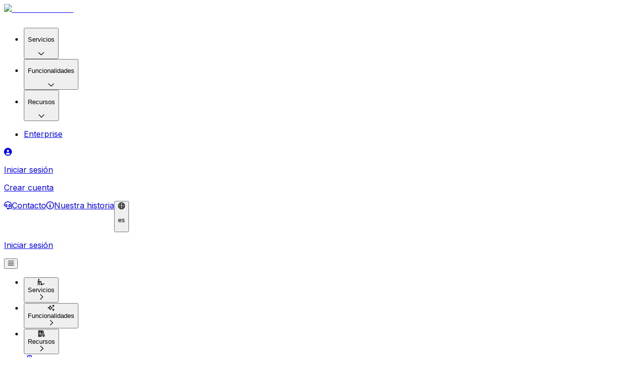

--- FILE ---
content_type: text/html; charset=utf-8
request_url: https://www.eurosender.com/es/ec/enviar-documentos/belgica
body_size: 212053
content:
<!DOCTYPE html><html lang="es" class="notranslate" translate="no"><head><meta charSet="utf-8"/><link rel="preconnect" href="https://s3.eu-central-1.amazonaws.com" crossorigin=""/><link rel="preconnect" href="https://www.google-analytics.com"/><link rel="preconnect" href="https://www.googletagmanager.com"/><meta name="viewport" content="width=device-width, initial-scale=1"/><link rel="preload" href="/_next/static/media/e4af272ccee01ff0-s.p.woff2" as="font" crossorigin="" type="font/woff2"/><link rel="preload" as="image" imageSrcSet="/_next/image?url=https%3A%2F%2Fstatic.eurosender.com%2Fwp-content%2Fuploads%2F2020%2F06%2F23110709%2FExpress-I.png&amp;w=640&amp;q=75 1x, /_next/image?url=https%3A%2F%2Fstatic.eurosender.com%2Fwp-content%2Fuploads%2F2020%2F06%2F23110709%2FExpress-I.png&amp;w=1080&amp;q=75 2x"/><link rel="stylesheet" href="/_next/static/css/9c1e7204be66b84a.css" data-precedence="next"/><link rel="stylesheet" href="/_next/static/css/16f83411d14f1529.css" data-precedence="next"/><link rel="stylesheet" href="/_next/static/css/faefed55e2e58b2c.css" data-precedence="next"/><link rel="stylesheet" href="/_next/static/css/549392201cf2d345.css" data-precedence="next"/><link rel="stylesheet" href="/_next/static/css/b50e04de57236137.css" data-precedence="next"/><link rel="stylesheet" href="/_next/static/css/6e1582e5b7bad3c5.css" data-precedence="next"/><link rel="stylesheet" href="/_next/static/css/9a34138a177fb1c8.css" data-precedence="next"/><link rel="stylesheet" href="/_next/static/css/df8ecbbe11973324.css" data-precedence="next"/><link rel="stylesheet" href="/_next/static/css/a8570528d0458933.css" data-precedence="next"/><link rel="stylesheet" href="/_next/static/css/3c07e99f9560a4b8.css" data-precedence="next"/><link rel="stylesheet" href="/_next/static/css/8a05f2a976e93377.css" data-precedence="next"/><link rel="stylesheet" href="/_next/static/css/ddecf4339aa124bb.css" data-precedence="next"/><link rel="stylesheet" href="/_next/static/css/ec02cb4aa6920f4d.css" data-precedence="next"/><link rel="preload" as="script" fetchPriority="low" href="/_next/static/chunks/webpack-3a0165f3ebf689ff.js"/><script src="/_next/static/chunks/4bd1b696-e74d01ea5eb8d90e.js" async=""></script><script src="/_next/static/chunks/9803-0cb341d646ce2171.js" async=""></script><script src="/_next/static/chunks/main-app-def0c1b69cc1825a.js" async=""></script><script src="/_next/static/chunks/4238-ad047afc4cbbbe57.js" async=""></script><script src="/_next/static/chunks/6160-53bf7cdefc84b2d5.js" async=""></script><script src="/_next/static/chunks/6505-66204d889a18ec63.js" async=""></script><script src="/_next/static/chunks/9688-9f860ed30b420fc1.js" async=""></script><script src="/_next/static/chunks/app/global-error-7d654214cef69c2b.js" async=""></script><script src="/_next/static/chunks/app/not-found-fb3f8cd6df2738a1.js" async=""></script><script src="/_next/static/chunks/3464-9ee9822d6473e49d.js" async=""></script><script src="/_next/static/chunks/6671-f727d32c51d04184.js" async=""></script><script src="/_next/static/chunks/2930-17565091beb38524.js" async=""></script><script src="/_next/static/chunks/7617-93e9cb0e219891f9.js" async=""></script><script src="/_next/static/chunks/3063-ff40d8e46ed5ee3e.js" async=""></script><script src="/_next/static/chunks/2847-72356f57617fafcc.js" async=""></script><script src="/_next/static/chunks/391-df1930e3bc98c96c.js" async=""></script><script src="/_next/static/chunks/1000-2c2882d1ea96e309.js" async=""></script><script src="/_next/static/chunks/9663-3ab1fb97e7e0b291.js" async=""></script><script src="/_next/static/chunks/8152-ef437a4226054380.js" async=""></script><script src="/_next/static/chunks/6082-bd880ceff383961e.js" async=""></script><script src="/_next/static/chunks/6101-16af97d671ef6cf2.js" async=""></script><script src="/_next/static/chunks/1820-5de8aea7a44ca295.js" async=""></script><script src="/_next/static/chunks/app/%5Blocale%5D/(static)/page-12051a9c45ac9254.js" async=""></script><script src="/_next/static/chunks/7031-bf4f81f687b0f09f.js" async=""></script><script src="/_next/static/chunks/app/%5Blocale%5D/layout-bab6fe231c6a27f0.js" async=""></script><script src="/_next/static/chunks/1439-6c08674912147643.js" async=""></script><script src="/_next/static/chunks/9694-eec11ca6e6944248.js" async=""></script><script src="/_next/static/chunks/2880-8908dcdefb6dd299.js" async=""></script><script src="/_next/static/chunks/5956-86d6bff8588cc02f.js" async=""></script><script src="/_next/static/chunks/2203-715384014c55c8ae.js" async=""></script><script src="/_next/static/chunks/9616-50955465549e2f46.js" async=""></script><script src="/_next/static/chunks/1365-a326e006f5899cd2.js" async=""></script><script src="/_next/static/chunks/7502-6130338b25accbe0.js" async=""></script><script src="/_next/static/chunks/3216-3dae686a968027a0.js" async=""></script><script src="/_next/static/chunks/6460-3c3bc0559e491e7a.js" async=""></script><script src="/_next/static/chunks/9658-f31d2aa0ee5659d8.js" async=""></script><script src="/_next/static/chunks/app/%5Blocale%5D/(static)/%5B...slug%5D/page-608c87b09b3ff90e.js" async=""></script><link rel="preload" href="https://rum.corewebvitals.io/cwv/67f68731a1cbf6598a53c429.js" as="script"/><link rel="preload" href="/_next/static/chunks/112.b9470e0484372d05.js" as="script" fetchPriority="low"/><link rel="preload" href="/_next/static/chunks/7559.ec6531a1f8cfe5a6.js" as="script" fetchPriority="low"/><meta name="next-size-adjust" content=""/><title>Enviar Documentos y Cartas Urgentes a Bélgica - Eurosender</title><meta name="description" content="Envíos urgentes de cartas y documentos a Bélgica 🗸 Envío internacional de documentos por aire a Bélgica 🗸 Seguimiento online 🗸 Precios inmediatos"/><meta name="x-ua-compatible" content="IE=edge; chrome=1"/><link rel="canonical" href="https://www.eurosender.com/es/ec/enviar-documentos/belgica"/><link rel="alternate" hrefLang="es" href="https://www.eurosender.com/es/ec/enviar-documentos/belgica"/><link rel="alternate" hrefLang="en" href="https://www.eurosender.com/en/ec/send-documents/belgium"/><link rel="alternate" hrefLang="x-default" href="https://www.eurosender.com/en/ec/send-documents/belgium"/><link rel="alternate" hrefLang="it" href="https://www.eurosender.com/it/ec/spedire-documenti/belgio"/><link rel="alternate" hrefLang="fr" href="https://www.eurosender.com/fr/ec/envoyer-lettre/belgique"/><meta property="og:title" content="Enviar Documentos y Cartas Urgentes a Bélgica"/><meta property="og:description" content="Envíos urgentes de cartas y documentos a Bélgica 🗸 Envío internacional de documentos por aire a Bélgica 🗸 Seguimiento online 🗸 Precios inmediatos"/><meta property="og:url" content="https://www.eurosender.com/es/ec/enviar-documentos/belgica"/><meta property="og:site_name" content="Eurosender.com"/><meta property="og:image" content="https://www.eurosender.com/images/og_logo.png"/><meta name="twitter:card" content="summary_large_image"/><meta name="twitter:title" content="Enviar Documentos y Cartas Urgentes a Bélgica"/><meta name="twitter:description" content="Envíos urgentes de cartas y documentos a Bélgica 🗸 Envío internacional de documentos por aire a Bélgica 🗸 Seguimiento online 🗸 Precios inmediatos"/><meta name="twitter:image" content="https://www.eurosender.com/images/og_logo.png"/><link rel="shortcut icon" href="/_assets/identity/favicon.ico"/><link rel="icon" href="https://s3.eu-central-1.amazonaws.com/static.eurosender.com/public/favicon-16x16.png" sizes="16x16" type="image/png"/><link rel="icon" href="https://s3.eu-central-1.amazonaws.com/static.eurosender.com/public/favicon-32x32.png" sizes="32x32" type="image/png"/><link rel="apple-touch-icon" href="https://s3.eu-central-1.amazonaws.com/static.eurosender.com/public/apple-touch-icon.png" sizes="180x180"/><link rel="manifest" href="/_assets/identity/site.webmanifest"/><link rel="mask-icon" href="https://s3.eu-central-1.amazonaws.com/static.eurosender.com/public/safari-pinned-tab.svg" color="#174680"/><meta name="sentry-trace" content="9693c86bdfd32c126162c4501e67e541-faa227a123515441"/><meta name="baggage" content="sentry-environment=production,sentry-release=0d418a86d56b4551266c18cf396f56bcf04d4eff,sentry-public_key=f33b06fe085347bfb9f2edb2bf329012,sentry-trace_id=9693c86bdfd32c126162c4501e67e541,sentry-org_id=176717"/><script src="/_next/static/chunks/polyfills-42372ed130431b0a.js" noModule=""></script></head><body class="__className_04b02f"><div hidden=""><!--$--><!--/$--></div><script>(self.__next_s=self.__next_s||[]).push([0,{"type":"application/ld+json","children":"{\"@context\":\"https://schema.org\",\"@type\":\"Organization\",\"@id\":\"https://www.eurosender.com/es/#organization\",\"name\":\"Eurosender\",\"legalName\":\"Eurosender SARL\",\"url\":\"https://www.eurosender.com/es/\",\"logo\":{\"@type\":\"ImageObject\",\"url\":\"https://s3.eu-central-1.amazonaws.com/fe-assets.eurosender.com/logo.svg\"},\"description\":{\"@value\":\"La plataforma de logística número 1 para el envío de paquetes, palés, furgonetas y cargas a nivel mundial. Reunimos las mejores empresas de mensajería en un solo lugar.\",\"@language\":\"es\"},\"foundingDate\":\"2014-02-03\",\"vatID\":\"LU30797030\",\"address\":{\"@type\":\"PostalAddress\",\"name\":\"Eurosender SARL\",\"streetAddress\":\"9 Rue du Laboratoire\",\"addressLocality\":\"Luxembourg\",\"addressRegion\":\"Luxembourg District\",\"postalCode\":\"1911\",\"addressCountry\":\"LU\"},\"areaServed\":\"Worldwide\",\"contactPoint\":[{\"@type\":\"ContactPoint\",\"telephone\":\"+352 2033 1016\",\"contactType\":\"customer service\",\"url\":\"https://www.eurosender.com/es/contacto\",\"availableLanguage\":[\"Inglés\",\"Alemán\",\"Español\",\"Francés\",\"Griego\",\"Croata\",\"Italiano\",\"Neerlandés\",\"Polaco\",\"Portugués\",\"Rumano\",\"Esloveno\"],\"contactOption\":[\"HearingImpairedSupported\"]}],\"aggregateRating\":{\"@type\":\"AggregateRating\",\"ratingValue\":4.3,\"bestRating\":5,\"ratingCount\":2080,\"reviewCount\":2080},\"makesOffer\":{\"@type\":\"AggregateOffer\",\"priceCurrency\":\"EUR\",\"lowPrice\":2.99},\"sameAs\":[\"https://www.linkedin.com/company/eurosender\",\"https://www.facebook.com/Eurosender\",\"https://twitter.com/eurosender\",\"https://www.crunchbase.com/organization/eurosender\"]}","id":"organization-json-ld"}])</script><div class="sticky top-0 z-5"><nav data-testid="Navbar" id="navbar" class="w-full py-[4px] pr-[7px] pl-[20px] transition-colors duration-300 ease-in-out lg:px-[24px] lg:py-[8px] bg-gray-light-1 shadow-[0_2px_4px_0_rgba(23,70,128,0.07)]" role="navigation" aria-label="Main navigation"><div class="flex items-center justify-between" aria-label="Unauthenticated Navigation"><div class="flex items-center"><span class="mr-[10px]"><a class="relative mt-0 block" aria-label="Navigate to home" rel="nofollow" href="/es"><div class="relative flex"><img alt="eurosender.com" loading="lazy" width="150" height="32" decoding="async" data-nimg="1" style="color:transparent;display:none" src="/_assets/home/logo-white.svg"/><img alt="eurosender.com" loading="lazy" width="150" height="32" decoding="async" data-nimg="1" style="color:transparent;display:block" src="/_assets/home/logo-black.svg"/></div></a></span><ul class="m-0 hidden list-none gap-2 p-0 lg:flex xl:gap-4" aria-label="Navigation links"><li><button class="flex cursor-pointer rounded-[8px] border-0 bg-transparent px-[12px] py-[6px] transition-all duration-300 ease-in-out outline-none text-gray-dark-8 hover:bg-gray-light-3 focus:bg-gray-light-3 hover:text-blue-100 focus:text-blue-100" aria-haspopup="true" aria-expanded="false"><p class="mr-2 text-base leading-6 font-semibold">Servicios</p><svg aria-hidden="true" focusable="false" data-prefix="far" data-icon="chevron-down" class="svg-inline--fa fa-chevron-down h-[12px] w-[14px] self-center transition-transform duration-300 ease-in-out text-gray-dark-8 hover:text-blue-100 focus:text-blue-100" role="img" xmlns="http://www.w3.org/2000/svg" viewBox="0 0 512 512"><path fill="currentColor" d="M239 401c9.4 9.4 24.6 9.4 33.9 0L465 209c9.4-9.4 9.4-24.6 0-33.9s-24.6-9.4-33.9 0l-175 175L81 175c-9.4-9.4-24.6-9.4-33.9 0s-9.4 24.6 0 33.9L239 401z"></path></svg></button></li><li><button class="flex cursor-pointer rounded-[8px] border-0 bg-transparent px-[12px] py-[6px] transition-all duration-300 ease-in-out outline-none text-gray-dark-8 hover:bg-gray-light-3 focus:bg-gray-light-3 hover:text-blue-100 focus:text-blue-100" aria-haspopup="true" aria-expanded="false"><p class="mr-2 text-base leading-6 font-semibold">Funcionalidades</p><svg aria-hidden="true" focusable="false" data-prefix="far" data-icon="chevron-down" class="svg-inline--fa fa-chevron-down h-[12px] w-[14px] self-center transition-transform duration-300 ease-in-out text-gray-dark-8 hover:text-blue-100 focus:text-blue-100" role="img" xmlns="http://www.w3.org/2000/svg" viewBox="0 0 512 512"><path fill="currentColor" d="M239 401c9.4 9.4 24.6 9.4 33.9 0L465 209c9.4-9.4 9.4-24.6 0-33.9s-24.6-9.4-33.9 0l-175 175L81 175c-9.4-9.4-24.6-9.4-33.9 0s-9.4 24.6 0 33.9L239 401z"></path></svg></button></li><li><button class="flex cursor-pointer rounded-[8px] border-0 bg-transparent px-[12px] py-[6px] transition-all duration-300 ease-in-out outline-none text-gray-dark-8 hover:bg-gray-light-3 focus:bg-gray-light-3 hover:text-blue-100 focus:text-blue-100" aria-haspopup="true" aria-expanded="false"><p class="mr-2 text-base leading-6 font-semibold">Recursos</p><svg aria-hidden="true" focusable="false" data-prefix="far" data-icon="chevron-down" class="svg-inline--fa fa-chevron-down h-[12px] w-[14px] self-center transition-transform duration-300 ease-in-out text-gray-dark-8 hover:text-blue-100 focus:text-blue-100" role="img" xmlns="http://www.w3.org/2000/svg" viewBox="0 0 512 512"><path fill="currentColor" d="M239 401c9.4 9.4 24.6 9.4 33.9 0L465 209c9.4-9.4 9.4-24.6 0-33.9s-24.6-9.4-33.9 0l-175 175L81 175c-9.4-9.4-24.6-9.4-33.9 0s-9.4 24.6 0 33.9L239 401z"></path></svg></button></li><li class="flex items-center"><a class="flex h-max min-h-[initial] items-center rounded-[8px] border-0 px-[12px] py-[6px] transition-all duration-300 ease-in-out outline-none hover:bg-gray-light-3 focus:bg-gray-light-3" target="_blank" aria-label="Navigate to Enterprise" href="https://enterprise.eurosender.com"><p class="m-0 text-base leading-6 font-semibold text-gray-dark-8 hover:text-blue-100 focus:text-blue-100">Enterprise</p></a></li></ul></div><div class="hidden items-center gap-1 lg:flex"><div class="flex items-center gap-4"><a class="flex h-10 items-center gap-2 rounded-lg px-3 transition-colors duration-300 outline-none hover:bg-gray-light-3 px-3" rel="nofollow" aria-label="Login Link" href="/es/account/sign-in"><svg aria-hidden="true" focusable="false" data-prefix="fas" data-icon="circle-user" class="svg-inline--fa fa-circle-user text-2xl transition-colors duration-300 text-gray-dark-8" role="img" xmlns="http://www.w3.org/2000/svg" viewBox="0 0 512 512"><path fill="currentColor" d="M399 384.2C376.9 345.8 335.4 320 288 320l-64 0c-47.4 0-88.9 25.8-111 64.2c35.2 39.2 86.2 63.8 143 63.8s107.8-24.7 143-63.8zM0 256a256 256 0 1 1 512 0A256 256 0 1 1 0 256zm256 16a72 72 0 1 0 0-144 72 72 0 1 0 0 144z"></path></svg><p class="text-base font-semibold text-gray-dark-8">Iniciar sesión</p></a><a data-testid="button" class="border-transparent text-sm rounded-[6px] font-semibold inline-flex items-center justify-center text-white transition-all duration-200 ease-in-out relative cursor-pointer gap-2 min-h-[48px] px-6 bg-orange-100 hover:bg-orange-140 active:bg-orange-200 focus:shadow-[0_0_0_3px_#ffbca7] min-w-[130px]" color="register" rel="nofollow" aria-label="Register Button" href="/es/account/register"><p class="text-gray-light-1 m-0 mr-2 text-sm leading-4 font-bold">Crear cuenta</p></a><div class="flex items-center"><a class="group relative h-10 rounded-lg p-2 hover:bg-gray-light-3" aria-label="Contact us link" href="/es/contacto"><svg aria-hidden="true" focusable="false" data-prefix="far" data-icon="headset" class="svg-inline--fa fa-headset flex content-center self-center text-2xl transition-colors duration-300 text-gray-dark-7" role="img" xmlns="http://www.w3.org/2000/svg" viewBox="0 0 512 512"><path fill="currentColor" d="M48 256C48 141.1 141.1 48 256 48s208 93.1 208 208l0 144.1c0 22.1-17.9 40-40 40L313.6 440c-8.3-14.4-23.8-24-41.6-24l-32 0c-26.5 0-48 21.5-48 48s21.5 48 48 48l32 0c17.8 0 33.3-9.7 41.6-24l110.4 .1c48.6 0 88.1-39.4 88.1-88L512 256C512 114.6 397.4 0 256 0S0 114.6 0 256l0 40c0 13.3 10.7 24 24 24s24-10.7 24-24l0-40zm112-32l0 112c-17.7 0-32-14.3-32-32l0-48c0-17.7 14.3-32 32-32zM80 256l0 48c0 44.2 35.8 80 80 80l16 0c17.7 0 32-14.3 32-32l0-144c0-17.7-14.3-32-32-32l-16 0c-44.2 0-80 35.8-80 80zm272-32c17.7 0 32 14.3 32 32l0 48c0 17.7-14.3 32-32 32l0-112zm80 32c0-44.2-35.8-80-80-80l-16 0c-17.7 0-32 14.3-32 32l0 144c0 17.7 14.3 32 32 32l16 0c44.2 0 80-35.8 80-80l0-48z"></path></svg><span class="text-gray-light-1 invisible absolute top-[calc(100%+6px)] left-1/2 z-[9999999] w-max -translate-x-1/2 rounded bg-[rgba(0,0,0,0.8)] px-2 py-1 text-xs font-semibold group-hover:visible">Contacto</span></a><a class="group relative h-10 rounded-lg p-2 hover:bg-gray-light-3" aria-label="About us link" href="/es/nuestra-historia"><svg aria-hidden="true" focusable="false" data-prefix="far" data-icon="circle-info" class="svg-inline--fa fa-circle-info flex content-center self-center text-2xl transition-colors duration-300 text-gray-dark-7" role="img" xmlns="http://www.w3.org/2000/svg" viewBox="0 0 512 512"><path fill="currentColor" d="M256 48a208 208 0 1 1 0 416 208 208 0 1 1 0-416zm0 464A256 256 0 1 0 256 0a256 256 0 1 0 0 512zM216 336c-13.3 0-24 10.7-24 24s10.7 24 24 24l80 0c13.3 0 24-10.7 24-24s-10.7-24-24-24l-8 0 0-88c0-13.3-10.7-24-24-24l-48 0c-13.3 0-24 10.7-24 24s10.7 24 24 24l24 0 0 64-24 0zm40-144a32 32 0 1 0 0-64 32 32 0 1 0 0 64z"></path></svg><span class="text-gray-light-1 invisible absolute top-[calc(100%+6px)] left-1/2 z-[9999999] w-max -translate-x-1/2 rounded bg-[rgba(0,0,0,0.8)] px-2 py-1 text-xs font-semibold group-hover:visible">Nuestra historia</span></a><button class="group flex h-10 cursor-pointer items-center rounded-lg px-3 py-2 transition-colors duration-300 outline-none focus:outline-none hover:bg-gray-light-3 focus:bg-gray-light-3" aria-haspopup="dialog" aria-label="Open Language and Currency Selection Modal"><svg aria-hidden="true" focusable="false" data-prefix="far" data-icon="globe" class="svg-inline--fa fa-globe text-2xl transition-colors duration-300 text-gray-dark-8 group-hover:text-blue-100" role="img" xmlns="http://www.w3.org/2000/svg" viewBox="0 0 512 512"><path fill="currentColor" d="M256 464c7.4 0 27-7.2 47.6-48.4c8.8-17.7 16.4-39.2 22-63.6l-139.2 0c5.6 24.4 13.2 45.9 22 63.6C229 456.8 248.6 464 256 464zM178.5 304l155 0c1.6-15.3 2.5-31.4 2.5-48s-.9-32.7-2.5-48l-155 0c-1.6 15.3-2.5 31.4-2.5 48s.9 32.7 2.5 48zm7.9-144l139.2 0c-5.6-24.4-13.2-45.9-22-63.6C283 55.2 263.4 48 256 48s-27 7.2-47.6 48.4c-8.8 17.7-16.4 39.2-22 63.6zm195.3 48c1.5 15.5 2.2 31.6 2.2 48s-.8 32.5-2.2 48l76.7 0c3.6-15.4 5.6-31.5 5.6-48s-1.9-32.6-5.6-48l-76.7 0zm58.8-48c-21.4-41.1-56.1-74.1-98.4-93.4c14.1 25.6 25.3 57.5 32.6 93.4l65.9 0zm-303.3 0c7.3-35.9 18.5-67.7 32.6-93.4c-42.3 19.3-77 52.3-98.4 93.4l65.9 0zM53.6 208c-3.6 15.4-5.6 31.5-5.6 48s1.9 32.6 5.6 48l76.7 0c-1.5-15.5-2.2-31.6-2.2-48s.8-32.5 2.2-48l-76.7 0zM342.1 445.4c42.3-19.3 77-52.3 98.4-93.4l-65.9 0c-7.3 35.9-18.5 67.7-32.6 93.4zm-172.2 0c-14.1-25.6-25.3-57.5-32.6-93.4l-65.9 0c21.4 41.1 56.1 74.1 98.4 93.4zM256 512A256 256 0 1 1 256 0a256 256 0 1 1 0 512z"></path></svg><p class="ml-2 text-base font-semibold uppercase transition-colors duration-300 text-gray-dark-8 group-hover:text-blue-100">es</p></button></div></div></div><div class="flex items-center gap-1 lg:hidden"><a class="flex h-10 items-center gap-2 rounded-lg px-3 transition-colors duration-300 outline-none hover:bg-gray-light-3 px-3" rel="nofollow" aria-label="Login Link" href="/es/account/sign-in"><p class="text-base font-semibold text-gray-dark-8">Iniciar sesión</p></a><button class="text-gray-dark-8 relative flex h-12 w-12 cursor-pointer items-center justify-center border-none bg-transparent transition-opacity" aria-label="Toggle mobile menu" aria-expanded="false"><svg aria-hidden="true" focusable="false" data-prefix="far" data-icon="bars" class="svg-inline--fa fa-bars text-2xl" role="img" xmlns="http://www.w3.org/2000/svg" viewBox="0 0 448 512"><path fill="currentColor" d="M0 88C0 74.7 10.7 64 24 64l400 0c13.3 0 24 10.7 24 24s-10.7 24-24 24L24 112C10.7 112 0 101.3 0 88zM0 248c0-13.3 10.7-24 24-24l400 0c13.3 0 24 10.7 24 24s-10.7 24-24 24L24 272c-13.3 0-24-10.7-24-24zM448 408c0 13.3-10.7 24-24 24L24 432c-13.3 0-24-10.7-24-24s10.7-24 24-24l400 0c13.3 0 24 10.7 24 24z"></path></svg></button></div></div><div><div class="hidden" style="top:0" aria-label="Unauthenticated Mobile Navigation"><div class="flex flex-col justify-between" style="height:calc(100% - 0px)"><div class="flex flex-col border-t-2 border-transparent" style="border-image:linear-gradient(to bottom, rgba(23,70,128,0.07) 0%, rgba(23,70,128,0.03) 10%, rgba(23,70,128,0.01) 20%, transparent) 1"><ul class="m-0 list-none p-0"><li><button class="bg-gray-light-1 flex w-full cursor-pointer items-center justify-between gap-3 border-none p-4"><div class="flex items-center gap-3"><div class="text-gray-dark-6 flex h-[16px] w-[20px] items-center justify-center"><svg aria-hidden="true" focusable="false" data-prefix="far" data-icon="person-dolly-empty" class="svg-inline--fa fa-person-dolly-empty " role="img" xmlns="http://www.w3.org/2000/svg" viewBox="0 0 512 512"><path fill="currentColor" d="M80 0a48 48 0 1 1 0 96A48 48 0 1 1 80 0zM0 488L0 340.3c.5 .4 1.1 .9 1.6 1.3L48 378.1 48 488c0 13.3-10.7 24-24 24s-24-10.7-24-24zM60.6 176c-6.9 0-12.6 5.6-12.6 12.6l0 83.9c0 2.5 1.1 4.8 3.1 6.3L72 295.2l0-117c-3.6-1.4-7.5-2.2-11.4-2.2zM120 234.7l0 98.2 25.8 20.3c8.1 6.4 13.4 15.6 14.9 25.8l15.1 105.6c1.9 13.1-7.2 25.3-20.4 27.2s-25.3-7.2-27.2-20.4L113.6 388.9 21.4 316.5C7.9 305.9 0 289.6 0 272.4l0-83.9C0 155.1 27.1 128 60.6 128c24.8 0 48.2 11.7 63.1 31.5L172 224l35.3 0-6.5-26.2c-3.2-12.9 4.6-25.9 17.5-29.1s25.9 4.6 29.1 17.5l49.6 198.4c17.6 2.4 32.9 12 42.8 25.7l134.4-33.6c12.9-3.2 25.9 4.6 29.1 17.5s-4.6 25.9-17.5 29.1L351.4 456.9C347.1 488 320.3 512 288 512c-35.3 0-64-28.7-64-64c0-21.3 10.4-40.1 26.3-51.7L219.3 272 168 272c-12.6 0-24.4-5.9-32-16l-16-21.3zM304 448a16 16 0 1 0 -32 0 16 16 0 1 0 32 0z"></path></svg></div><span class="text-gray-dark-8 m-0 text-sm font-normal">Servicios</span></div><span class="text-gray-dark-6 flex h-[16px] w-[20px] items-center justify-center"><svg aria-hidden="true" focusable="false" data-prefix="far" data-icon="chevron-right" class="svg-inline--fa fa-chevron-right " role="img" xmlns="http://www.w3.org/2000/svg" viewBox="0 0 320 512"><path fill="currentColor" d="M305 239c9.4 9.4 9.4 24.6 0 33.9L113 465c-9.4 9.4-24.6 9.4-33.9 0s-9.4-24.6 0-33.9l175-175L79 81c-9.4-9.4-9.4-24.6 0-33.9s24.6-9.4 33.9 0L305 239z"></path></svg></span></button></li><li><button class="bg-gray-light-1 flex w-full cursor-pointer items-center justify-between gap-3 border-none p-4"><div class="flex items-center gap-3"><div class="text-gray-dark-6 flex h-[16px] w-[20px] items-center justify-center"><svg aria-hidden="true" focusable="false" data-prefix="far" data-icon="sparkles" class="svg-inline--fa fa-sparkles " role="img" xmlns="http://www.w3.org/2000/svg" viewBox="0 0 512 512"><path fill="currentColor" d="M327.5 85.2c-4.5 1.7-7.5 6-7.5 10.8s3 9.1 7.5 10.8L384 128l21.2 56.5c1.7 4.5 6 7.5 10.8 7.5s9.1-3 10.8-7.5L448 128l56.5-21.2c4.5-1.7 7.5-6 7.5-10.8s-3-9.1-7.5-10.8L448 64 426.8 7.5C425.1 3 420.8 0 416 0s-9.1 3-10.8 7.5L384 64 327.5 85.2zM9.3 240C3.6 242.6 0 248.3 0 254.6s3.6 11.9 9.3 14.5L26.3 277l8.1 3.7 .6 .3 88.3 40.8L164.1 410l.3 .6 3.7 8.1 7.9 17.1c2.6 5.7 8.3 9.3 14.5 9.3s11.9-3.6 14.5-9.3l7.9-17.1 3.7-8.1 .3-.6 40.8-88.3L346 281l.6-.3 8.1-3.7 17.1-7.9c5.7-2.6 9.3-8.3 9.3-14.5s-3.6-11.9-9.3-14.5l-17.1-7.9-8.1-3.7-.6-.3-88.3-40.8L217 99.1l-.3-.6L213 90.3l-7.9-17.1c-2.6-5.7-8.3-9.3-14.5-9.3s-11.9 3.6-14.5 9.3l-7.9 17.1-3.7 8.1-.3 .6-40.8 88.3L35.1 228.1l-.6 .3-8.1 3.7L9.3 240zm83 14.5l51.2-23.6c10.4-4.8 18.7-13.1 23.5-23.5l23.6-51.2 23.6 51.2c4.8 10.4 13.1 18.7 23.5 23.5l51.2 23.6-51.2 23.6c-10.4 4.8-18.7 13.1-23.5 23.5l-23.6 51.2-23.6-51.2c-4.8-10.4-13.1-18.7-23.5-23.5L92.3 254.6zM384 384l-56.5 21.2c-4.5 1.7-7.5 6-7.5 10.8s3 9.1 7.5 10.8L384 448l21.2 56.5c1.7 4.5 6 7.5 10.8 7.5s9.1-3 10.8-7.5L448 448l56.5-21.2c4.5-1.7 7.5-6 7.5-10.8s-3-9.1-7.5-10.8L448 384l-21.2-56.5c-1.7-4.5-6-7.5-10.8-7.5s-9.1 3-10.8 7.5L384 384z"></path></svg></div><span class="text-gray-dark-8 m-0 text-sm font-normal">Funcionalidades</span></div><span class="text-gray-dark-6 flex h-[16px] w-[20px] items-center justify-center"><svg aria-hidden="true" focusable="false" data-prefix="far" data-icon="chevron-right" class="svg-inline--fa fa-chevron-right " role="img" xmlns="http://www.w3.org/2000/svg" viewBox="0 0 320 512"><path fill="currentColor" d="M305 239c9.4 9.4 9.4 24.6 0 33.9L113 465c-9.4 9.4-24.6 9.4-33.9 0s-9.4-24.6 0-33.9l175-175L79 81c-9.4-9.4-9.4-24.6 0-33.9s24.6-9.4 33.9 0L305 239z"></path></svg></span></button></li><li><button class="bg-gray-light-1 flex w-full cursor-pointer items-center justify-between gap-3 border-none p-4"><div class="flex items-center gap-3"><div class="text-gray-dark-6 flex h-[16px] w-[20px] items-center justify-center"><svg aria-hidden="true" focusable="false" data-prefix="far" data-icon="books" class="svg-inline--fa fa-books " role="img" xmlns="http://www.w3.org/2000/svg" viewBox="0 0 512 512"><path fill="currentColor" d="M48 416l0 48 64 0 0-48-64 0zm88 89.6c-7.1 4.1-15.3 6.4-24 6.4l-64 0c-26.5 0-48-21.5-48-48l0-48 0-24 0-24L0 144l0-24L0 96 0 48C0 21.5 21.5 0 48 0l64 0c8.7 0 16.9 2.3 24 6.4C143.1 2.3 151.3 0 160 0l64 0c20.6 0 38.1 12.9 45 31.1c5.6-6.1 12.9-10.7 21.4-13L349.9 1.6c24.7-6.8 50.1 8.3 56.7 33.8l18 69.2 6 23.2 61.8 238.3 6 23.2 11.9 46c6.6 25.5-8 51.7-32.7 58.5l-59.6 16.5c-24.7 6.8-50.1-8.3-56.7-33.8l-18-69.2-6-23.2L275.6 145.9 272 132.2l0 11.8 0 224 0 24 0 24 0 48c0 26.5-21.5 48-48 48l-64 0c-8.7 0-16.9-2.3-24-6.4zM160 464l64 0 0-48-64 0 0 48zM112 48L48 48l0 48 64 0 0-48zm0 96l-64 0 0 224 64 0 0-224zm48-48l64 0 0-48-64 0 0 48zm64 272l0-224-64 0 0 224 64 0zm216.1-12.3l-55.8-215-56.5 15.6 55.8 215 56.5-15.6zm-44.4 62.1l11.9 45.7L464 447.9c0-.1 0-.2 0-.3l0-.1-11.7-45.2-56.5 15.6zm-79.9-308l56.5-15.6L360.4 48.5 304 64.1c0 .1 0 .2 0 .4l11.7 45.2z"></path></svg></div><span class="text-gray-dark-8 m-0 text-sm font-normal">Recursos</span></div><span class="text-gray-dark-6 flex h-[16px] w-[20px] items-center justify-center"><svg aria-hidden="true" focusable="false" data-prefix="far" data-icon="chevron-right" class="svg-inline--fa fa-chevron-right " role="img" xmlns="http://www.w3.org/2000/svg" viewBox="0 0 320 512"><path fill="currentColor" d="M305 239c9.4 9.4 9.4 24.6 0 33.9L113 465c-9.4 9.4-24.6 9.4-33.9 0s-9.4-24.6 0-33.9l175-175L79 81c-9.4-9.4-9.4-24.6 0-33.9s24.6-9.4 33.9 0L305 239z"></path></svg></span></button></li><li><a class="flex items-center justify-between p-4" target="_blank" href="https://enterprise.eurosender.com"><div class="flex items-center"><div class="text-gray-dark-6 relative mr-3 flex h-[16px] w-[20px] items-center justify-center"><svg aria-hidden="true" focusable="false" data-prefix="far" data-icon="buildings" class="svg-inline--fa fa-buildings " role="img" xmlns="http://www.w3.org/2000/svg" viewBox="0 0 512 512"><path fill="currentColor" d="M448 48c8.8 0 16 7.2 16 16l0 384c0 8.8-7.2 16-16 16l-160 0c-8.8 0-16-7.2-16-16l0-384c0-8.8 7.2-16 16-16l160 0zM288 0c-35.3 0-64 28.7-64 64l0 384c0 35.3 28.7 64 64 64l160 0c35.3 0 64-28.7 64-64l0-384c0-35.3-28.7-64-64-64L288 0zM192 128L72 128c-39.8 0-72 32.2-72 72L0 440c0 39.8 32.2 72 72 72l144.4 0c-11.8-13.2-20.1-29.7-23.1-48L72 464c-13.3 0-24-10.7-24-24l0-240c0-13.3 10.7-24 24-24l120 0 0-48zM112 320c-8.8 0-16 7.2-16 16l0 32c0 8.8 7.2 16 16 16l32 0c8.8 0 16-7.2 16-16l0-32c0-8.8-7.2-16-16-16l-32 0zm224 16c0 8.8 7.2 16 16 16l32 0c8.8 0 16-7.2 16-16l0-32c0-8.8-7.2-16-16-16l-32 0c-8.8 0-16 7.2-16 16l0 32zM112 224c-8.8 0-16 7.2-16 16l0 32c0 8.8 7.2 16 16 16l32 0c8.8 0 16-7.2 16-16l0-32c0-8.8-7.2-16-16-16l-32 0zM336 112l0 32c0 8.8 7.2 16 16 16l32 0c8.8 0 16-7.2 16-16l0-32c0-8.8-7.2-16-16-16l-32 0c-8.8 0-16 7.2-16 16zm16 144l32 0c8.8 0 16-7.2 16-16l0-32c0-8.8-7.2-16-16-16l-32 0c-8.8 0-16 7.2-16 16l0 32c0 8.8 7.2 16 16 16z"></path></svg></div><span class="text-gray-dark-8 text-sm font-normal">Enterprise</span></div></a></li><li><a class="flex items-center justify-between p-4" href="/es/contacto"><div class="flex items-center"><div class="text-gray-dark-6 relative mr-3 flex h-[16px] w-[20px] items-center justify-center"><svg aria-hidden="true" focusable="false" data-prefix="far" data-icon="headset" class="svg-inline--fa fa-headset " role="img" xmlns="http://www.w3.org/2000/svg" viewBox="0 0 512 512"><path fill="currentColor" d="M48 256C48 141.1 141.1 48 256 48s208 93.1 208 208l0 144.1c0 22.1-17.9 40-40 40L313.6 440c-8.3-14.4-23.8-24-41.6-24l-32 0c-26.5 0-48 21.5-48 48s21.5 48 48 48l32 0c17.8 0 33.3-9.7 41.6-24l110.4 .1c48.6 0 88.1-39.4 88.1-88L512 256C512 114.6 397.4 0 256 0S0 114.6 0 256l0 40c0 13.3 10.7 24 24 24s24-10.7 24-24l0-40zm112-32l0 112c-17.7 0-32-14.3-32-32l0-48c0-17.7 14.3-32 32-32zM80 256l0 48c0 44.2 35.8 80 80 80l16 0c17.7 0 32-14.3 32-32l0-144c0-17.7-14.3-32-32-32l-16 0c-44.2 0-80 35.8-80 80zm272-32c17.7 0 32 14.3 32 32l0 48c0 17.7-14.3 32-32 32l0-112zm80 32c0-44.2-35.8-80-80-80l-16 0c-17.7 0-32 14.3-32 32l0 144c0 17.7 14.3 32 32 32l16 0c44.2 0 80-35.8 80-80l0-48z"></path></svg></div><span class="text-gray-dark-8 text-sm font-normal">Contacto</span></div></a></li><li><a class="flex items-center justify-between p-4" href="/es/nuestra-historia"><div class="flex items-center"><div class="text-gray-dark-6 relative mr-3 flex h-[16px] w-[20px] items-center justify-center"><svg aria-hidden="true" focusable="false" data-prefix="far" data-icon="circle-info" class="svg-inline--fa fa-circle-info " role="img" xmlns="http://www.w3.org/2000/svg" viewBox="0 0 512 512"><path fill="currentColor" d="M256 48a208 208 0 1 1 0 416 208 208 0 1 1 0-416zm0 464A256 256 0 1 0 256 0a256 256 0 1 0 0 512zM216 336c-13.3 0-24 10.7-24 24s10.7 24 24 24l80 0c13.3 0 24-10.7 24-24s-10.7-24-24-24l-8 0 0-88c0-13.3-10.7-24-24-24l-48 0c-13.3 0-24 10.7-24 24s10.7 24 24 24l24 0 0 64-24 0zm40-144a32 32 0 1 0 0-64 32 32 0 1 0 0 64z"></path></svg></div><span class="text-gray-dark-8 text-sm font-normal">Nuestra historia</span></div></a></li></ul></div><div class="border-gray-light-4 flex items-center justify-between border-t px-3 py-2"><div class="flex items-center"><button class="group flex h-10 cursor-pointer items-center rounded-lg px-3 py-2 transition-colors duration-300 outline-none focus:outline-none hover:bg-gray-light-3 focus:bg-gray-light-3" aria-haspopup="dialog" aria-label="Open Language and Currency Selection Modal"><svg aria-hidden="true" focusable="false" data-prefix="far" data-icon="globe" class="svg-inline--fa fa-globe text-2xl transition-colors duration-300 text-gray-dark-8 group-hover:text-blue-100" role="img" xmlns="http://www.w3.org/2000/svg" viewBox="0 0 512 512"><path fill="currentColor" d="M256 464c7.4 0 27-7.2 47.6-48.4c8.8-17.7 16.4-39.2 22-63.6l-139.2 0c5.6 24.4 13.2 45.9 22 63.6C229 456.8 248.6 464 256 464zM178.5 304l155 0c1.6-15.3 2.5-31.4 2.5-48s-.9-32.7-2.5-48l-155 0c-1.6 15.3-2.5 31.4-2.5 48s.9 32.7 2.5 48zm7.9-144l139.2 0c-5.6-24.4-13.2-45.9-22-63.6C283 55.2 263.4 48 256 48s-27 7.2-47.6 48.4c-8.8 17.7-16.4 39.2-22 63.6zm195.3 48c1.5 15.5 2.2 31.6 2.2 48s-.8 32.5-2.2 48l76.7 0c3.6-15.4 5.6-31.5 5.6-48s-1.9-32.6-5.6-48l-76.7 0zm58.8-48c-21.4-41.1-56.1-74.1-98.4-93.4c14.1 25.6 25.3 57.5 32.6 93.4l65.9 0zm-303.3 0c7.3-35.9 18.5-67.7 32.6-93.4c-42.3 19.3-77 52.3-98.4 93.4l65.9 0zM53.6 208c-3.6 15.4-5.6 31.5-5.6 48s1.9 32.6 5.6 48l76.7 0c-1.5-15.5-2.2-31.6-2.2-48s.8-32.5 2.2-48l-76.7 0zM342.1 445.4c42.3-19.3 77-52.3 98.4-93.4l-65.9 0c-7.3 35.9-18.5 67.7-32.6 93.4zm-172.2 0c-14.1-25.6-25.3-57.5-32.6-93.4l-65.9 0c21.4 41.1 56.1 74.1 98.4 93.4zM256 512A256 256 0 1 1 256 0a256 256 0 1 1 0 512z"></path></svg><p class="ml-2 text-base font-semibold uppercase transition-colors duration-300 text-gray-dark-8 group-hover:text-blue-100">es</p></button></div><a data-testid="button" class="border-transparent text-sm rounded-[6px] font-semibold inline-flex items-center justify-center text-white transition-all duration-200 ease-in-out relative cursor-pointer gap-2 min-h-[48px] px-6 bg-orange-100 hover:bg-orange-140 active:bg-orange-200 focus:shadow-[0_0_0_3px_#ffbca7] min-w-[130px]" color="register" rel="nofollow" aria-label="Register Button" href="/es/account/register"><p class="text-gray-light-1 m-0 mr-2 text-sm leading-4 font-bold">Crear cuenta</p></a></div></div><div class="fixed right-0 bottom-0 left-0 z-[99999] overflow-y-auto bg-[rgba(91,98,113,0.4)] opacity-0 transition-opacity duration-450 ease-in-out"><div class="absolute top-[-100%] right-0 h-full w-full overflow-auto opacity-0 transition-transform duration-450 ease-in-out"><div class="bg-gray-light-1 absolute top-0 right-0 h-full w-full overflow-y-auto lg:h-auto" role="navigation"><div class="hidden"></div><div style="border-top:2px solid transparent;border-image:linear-gradient(to bottom, rgba(23,70,128,0.07) 0%, rgba(23,70,128,0.03) 10%, rgba(23,70,128,0.01) 20%, transparent) 1" class="flex h-[calc(100%-60px)] flex-col justify-between lg:h-auto lg:border-t lg:border-t-transparent xl:flex-row" role="menu"><div class="duration-300 ease-in-out" style="transition-property:padding"></div></div></div></div></div></div></div></nav></div><!--$!--><template data-dgst="BAILOUT_TO_CLIENT_SIDE_RENDERING"></template><!--/$--><div><div class="styles_container__RgGUp" style="padding-top:0"><div class="styles_pageTitle__GYDhx"><div class="styles_title__ZsptR">Enviar Documentos y Cartas Urgentes a Bélgica</div></div><div class="styles_defaultTemplate__jQsls legacyClasses_tagsWrapper__LgA4i"><div tabindex="-1" class="styles_section__cfZXt  styles_primary__M4Ijd styles_verticalPadding__YFxZ6 styles_round__7YKz1 styles_stretch__o3Xr0 styles_xSmall__3OUyx styles_pageTop__Aw2YW" style="background:url(&#x27;https://static.eurosender.com/wp-content/uploads/2021/09/09111031/Envelopes-H.jpg&#x27;) center center;background-size:cover" fetchPriority="high"><div id="reserva" class="row justify-content-center mt-5 mb-4"><div class="col-12 col-lg-10"><h1>Envíos de documentos urgentes a Bélgica | Servicio de envío exprés</h1><p>Eurosender le ofrece una solución digital para enviar documentos a Bélgica con un <a style="color:#ffffff" href="https://www.eurosender.com/es/s/servicios/sobres-documentos" class="wordpressLink">servicio de envío urgente de sobres</a>. Envíe cartas, certificados y todo tipo de documentos importantes en todo el mundo. Aproveche nuestra plataforma y descubra cómo enviar una carta o documentos a Bélgica con una empresa de mensajería de confianza. Con nuestro buscador podrá obtener un precio para enviar documentos urgentes a Bélgica con una empresa de mensajería de confianza.</p><div class="mt-4"><div tabindex="-1" class="styles_section__cfZXt styles_xsFixedHeight__9amqf styles_transparent__dbxV2 styles_xSmall__3OUyx"><div role="button" tabindex="-1" data-testid="orderWidget" class="min-h-[219px] md:min-h-[138px] xl:min-h-[74px]"><!--$?--><template id="B:0"></template><div class="flex min-h-[219px] flex-col rounded-lg bg-transparent shadow-[0px_4px_20px_rgba(23,70,128,0.1)] md:min-h-[138px] xl:min-h-[74px] xl:flex-row" data-testid="orderWidgetPlaceholder"><div class="flex flex-col xl:flex-1 xl:flex-row"><div class="bg-gray-light-1 flex w-full flex-col rounded-[7px] border border-white p-1 md:flex-row md:p-0 xl:w-2/3 xl:rounded-[7px_0_0_7px]"><div class="relative flex h-18 p-1 md:w-1/2"><div class="m-auto flex h-[80%] w-full flex-col gap-1.5"><div class="bg-gray-light-4 m-auto h-[35%] w-full animate-pulse rounded-sm"></div><div class="bg-gray-light-4 m-auto h-[65%] w-full animate-pulse rounded-sm"></div></div></div><span class="bg-gray-light-4 mx-4 block h-px w-[calc(100%-1rem)] md:mx-0 md:my-auto md:h-14 md:w-px"></span><div class="relative flex h-18 p-1 md:w-1/2"><div class="m-auto flex h-[80%] w-full flex-col gap-1.5"><div class="bg-gray-light-4 m-auto h-[35%] w-full animate-pulse rounded-sm"></div><div class="bg-gray-light-4 m-auto h-[65%] w-full animate-pulse rounded-sm"></div></div></div></div><div class="bg-gray-light-1 hidden rounded-t-[7px] xl:flex xl:w-1/3 xl:flex-1 xl:rounded-none xl:p-0"><span class="bg-gray-light-4 my-auto block h-[calc(100%-16px)] w-px"></span><div class="flex flex-grow p-1"><div class="m-auto flex h-[80%] w-full flex-col gap-1.5"><div class="bg-gray-light-4 m-auto h-[35%] w-full animate-pulse rounded-sm"></div><div class="bg-gray-light-4 m-auto h-[65%] w-full animate-pulse rounded-sm"></div></div></div></div></div><div role="button" tabindex="0" class="bg-gray-light-1 mt-[-1px] hidden max-w-[302px] min-w-[248px] px-2 xl:m-0! xl:flex xl:p-0"><span class="bg-gray-light-4 my-auto block h-[calc(100%-16px)] w-[1px]"></span><div class="flex min-w-[220px] flex-grow p-1"><div class="m-auto flex h-[80%] w-full flex-col gap-1.5"><div class="bg-gray-light-4 m-auto h-[35%] w-full animate-pulse rounded-sm"></div><div class="bg-gray-light-4 m-auto h-[65%] w-full animate-pulse rounded-sm"></div></div></div></div><a class="border-gray-light-1 relative flex h-16 cursor-pointer items-center justify-center gap-2.5 rounded-br-lg rounded-bl-lg border bg-blue-100 p-2 px-6 transition-colors duration-200 ease-in-out xl:h-[74px] xl:max-w-[240px] xl:min-w-[200px] xl:rounded-tr-lg xl:rounded-bl-none" href="#"><div class="m-auto flex h-[80%] w-full flex-col gap-1.5"><div class="bg-gray-light-4 m-auto h-[65%] w-full animate-pulse rounded-sm"></div></div></a></div><!--/$--></div></div></div><div class="mt-3 text-center"><strong>¿Envía como empresa?<span style="color:#ffffff"><a style="color:#ffffff" href="https://www.eurosender.com/es/account/register" rel="nofollow" class="wordpressLink"> Haga clic aquí </a></span></strong>para disfrutar de aún más ventajas</div></div></div></div><div class="row justify-content-center align-items-center mt-4 mb-3"><div class="col-12 col-lg-4"><p class="mb-1" style="font-size:14px;font-weight:bold;letter-spacing:0.36em;color:#007bff">NUESTRAS VENTAJAS</p><h3 class="mt-0">Envíe documentos y mande cartas a Bélgica con el mejor servicio</h3></div><div class="col-12 col-lg-6"><div class="row justify-content-center"><div class="col-12 col-md-4 mt-3"><div class="mb-1"><span style="display:block;height:48px" role="img" aria-label="envios de documentos a belgica con seguimiento"><img alt="envios de documentos a belgica con seguimiento" title="" loading="lazy" width="48" height="48" decoding="async" data-nimg="1" class="img-fluid" style="color:transparent;background-size:cover;background-position:50% 50%;background-repeat:no-repeat;background-image:url(&quot;data:image/svg+xml;charset=utf-8,%3Csvg xmlns=&#x27;http://www.w3.org/2000/svg&#x27; viewBox=&#x27;0 0 48 48&#x27;%3E%3Cfilter id=&#x27;b&#x27; color-interpolation-filters=&#x27;sRGB&#x27;%3E%3CfeGaussianBlur stdDeviation=&#x27;20&#x27;/%3E%3CfeColorMatrix values=&#x27;1 0 0 0 0 0 1 0 0 0 0 0 1 0 0 0 0 0 100 -1&#x27; result=&#x27;s&#x27;/%3E%3CfeFlood x=&#x27;0&#x27; y=&#x27;0&#x27; width=&#x27;100%25&#x27; height=&#x27;100%25&#x27;/%3E%3CfeComposite operator=&#x27;out&#x27; in=&#x27;s&#x27;/%3E%3CfeComposite in2=&#x27;SourceGraphic&#x27;/%3E%3CfeGaussianBlur stdDeviation=&#x27;20&#x27;/%3E%3C/filter%3E%3Cimage width=&#x27;100%25&#x27; height=&#x27;100%25&#x27; x=&#x27;0&#x27; y=&#x27;0&#x27; preserveAspectRatio=&#x27;none&#x27; style=&#x27;filter: url(%23b);&#x27; href=&#x27;[data-uri]&#x27;/%3E%3C/svg%3E&quot;)" srcSet="/_next/image?url=https%3A%2F%2Fstatic.eurosender.com%2Fwp-content%2Fuploads%2F2021%2F04%2F26100604%2FTrack-distance.png&amp;w=48&amp;q=75 1x, /_next/image?url=https%3A%2F%2Fstatic.eurosender.com%2Fwp-content%2Fuploads%2F2021%2F04%2F26100604%2FTrack-distance.png&amp;w=96&amp;q=75 2x" src="/_next/image?url=https%3A%2F%2Fstatic.eurosender.com%2Fwp-content%2Fuploads%2F2021%2F04%2F26100604%2FTrack-distance.png&amp;w=96&amp;q=75"/></span></div><p>Sistema de seguimiento online</p></div><div class="col-12 col-md-4 mt-3"><div class="mb-1"><span style="display:block;height:48px" role="img" aria-label="enviar documentos urgentes a belgica"><img alt="enviar documentos urgentes a belgica" title="" loading="lazy" width="48" height="48" decoding="async" data-nimg="1" class="img-fluid" style="color:transparent;background-size:cover;background-position:50% 50%;background-repeat:no-repeat;background-image:url(&quot;data:image/svg+xml;charset=utf-8,%3Csvg xmlns=&#x27;http://www.w3.org/2000/svg&#x27; viewBox=&#x27;0 0 48 48&#x27;%3E%3Cfilter id=&#x27;b&#x27; color-interpolation-filters=&#x27;sRGB&#x27;%3E%3CfeGaussianBlur stdDeviation=&#x27;20&#x27;/%3E%3CfeColorMatrix values=&#x27;1 0 0 0 0 0 1 0 0 0 0 0 1 0 0 0 0 0 100 -1&#x27; result=&#x27;s&#x27;/%3E%3CfeFlood x=&#x27;0&#x27; y=&#x27;0&#x27; width=&#x27;100%25&#x27; height=&#x27;100%25&#x27;/%3E%3CfeComposite operator=&#x27;out&#x27; in=&#x27;s&#x27;/%3E%3CfeComposite in2=&#x27;SourceGraphic&#x27;/%3E%3CfeGaussianBlur stdDeviation=&#x27;20&#x27;/%3E%3C/filter%3E%3Cimage width=&#x27;100%25&#x27; height=&#x27;100%25&#x27; x=&#x27;0&#x27; y=&#x27;0&#x27; preserveAspectRatio=&#x27;none&#x27; style=&#x27;filter: url(%23b);&#x27; href=&#x27;[data-uri]&#x27;/%3E%3C/svg%3E&quot;)" srcSet="/_next/image?url=https%3A%2F%2Fstatic.eurosender.com%2Fwp-content%2Fuploads%2F2020%2F06%2F21100123%2FWorldwide.png&amp;w=48&amp;q=75 1x, /_next/image?url=https%3A%2F%2Fstatic.eurosender.com%2Fwp-content%2Fuploads%2F2020%2F06%2F21100123%2FWorldwide.png&amp;w=96&amp;q=75 2x" src="/_next/image?url=https%3A%2F%2Fstatic.eurosender.com%2Fwp-content%2Fuploads%2F2020%2F06%2F21100123%2FWorldwide.png&amp;w=96&amp;q=75"/></span></div><p>Entregas todo el mundo en 24-48h</p></div><div class="col-12 col-md-4 mt-3"><div class="mb-1"><span style="display:block;height:48px" role="img" aria-label="mandar cartas a belgica con comprobante de entrega"><img alt="mandar cartas a belgica con comprobante de entrega" title="" loading="lazy" width="48" height="48" decoding="async" data-nimg="1" class="img-fluid" style="color:transparent;background-size:cover;background-position:50% 50%;background-repeat:no-repeat;background-image:url(&quot;data:image/svg+xml;charset=utf-8,%3Csvg xmlns=&#x27;http://www.w3.org/2000/svg&#x27; viewBox=&#x27;0 0 48 48&#x27;%3E%3Cfilter id=&#x27;b&#x27; color-interpolation-filters=&#x27;sRGB&#x27;%3E%3CfeGaussianBlur stdDeviation=&#x27;20&#x27;/%3E%3CfeColorMatrix values=&#x27;1 0 0 0 0 0 1 0 0 0 0 0 1 0 0 0 0 0 100 -1&#x27; result=&#x27;s&#x27;/%3E%3CfeFlood x=&#x27;0&#x27; y=&#x27;0&#x27; width=&#x27;100%25&#x27; height=&#x27;100%25&#x27;/%3E%3CfeComposite operator=&#x27;out&#x27; in=&#x27;s&#x27;/%3E%3CfeComposite in2=&#x27;SourceGraphic&#x27;/%3E%3CfeGaussianBlur stdDeviation=&#x27;20&#x27;/%3E%3C/filter%3E%3Cimage width=&#x27;100%25&#x27; height=&#x27;100%25&#x27; x=&#x27;0&#x27; y=&#x27;0&#x27; preserveAspectRatio=&#x27;none&#x27; style=&#x27;filter: url(%23b);&#x27; href=&#x27;[data-uri]&#x27;/%3E%3C/svg%3E&quot;)" srcSet="/_next/image?url=https%3A%2F%2Fstatic.eurosender.com%2Fwp-content%2Fuploads%2F2020%2F06%2F21100122%2FDocuments.png&amp;w=48&amp;q=75 1x, /_next/image?url=https%3A%2F%2Fstatic.eurosender.com%2Fwp-content%2Fuploads%2F2020%2F06%2F21100122%2FDocuments.png&amp;w=96&amp;q=75 2x" src="/_next/image?url=https%3A%2F%2Fstatic.eurosender.com%2Fwp-content%2Fuploads%2F2020%2F06%2F21100122%2FDocuments.png&amp;w=96&amp;q=75"/></span></div><p>Comprobante de entrega a solicitud</p></div></div></div></div><div tabindex="-1" class="styles_section__cfZXt  styles_light___JhR_ styles_verticalPadding__YFxZ6 styles_round__7YKz1 styles_stretch__o3Xr0 styles_xSmall__3OUyx"><div class="row justify-content-center my-3"><div class="col-12 col-lg-8"><p class="mb-1" style="font-size:14px;font-weight:bold;letter-spacing:0.36em;color:#007bff">CÓMO ENVIAR</p><h2 class="mt-0">Cómo enviar una carta por correo a Bélgica con Eurosender</h2><p>Descubra cómo enviar cartas o documentos por correo a Bélgica en unos sencillos pasos:</p><ol><li>Escoja un sobre con las medidas adecuadas y meta sus documentos.</li><li>Introduzca el peso y las medidas del sobre y seleccione el servicio.</li><li>Complete la reserva y espere a que el mensajero recoja el sobre.</li><li>Siga su pedido en tránsito con el número de seguimiento.</li></ol><div style="font-size:14px;color:#5b6271">* Recuerde que con nuestro Servicio de Envío de Documentos solo podrá mandar documentos en papel. Si quiere enviar otros objetos en sobres tendrá que seleccionar un <a href="https://www.eurosender.com/es/s/servicios/expres" class="wordpressLink">envío exprés</a> o <a href="https://www.eurosender.com/es/s/servicios/envio-estandar" class="wordpressLink">estándar</a>.</div></div></div></div><div class="row justify-content-center mt-5 mb-3"><div class="col-12 col-lg-4"><span style="display:block;height:350px" role="img" aria-label="envios de documentos urgentes a Bélgica"><img alt="envios de documentos urgentes a Bélgica" title="" loading="eager" width="450" height="350" decoding="async" data-nimg="1" class="img-fluid aligncenter" style="color:transparent" srcSet="/_next/image?url=https%3A%2F%2Fstatic.eurosender.com%2Fwp-content%2Fuploads%2F2020%2F06%2F23110709%2FExpress-I.png&amp;w=640&amp;q=75 1x, /_next/image?url=https%3A%2F%2Fstatic.eurosender.com%2Fwp-content%2Fuploads%2F2020%2F06%2F23110709%2FExpress-I.png&amp;w=1080&amp;q=75 2x" src="/_next/image?url=https%3A%2F%2Fstatic.eurosender.com%2Fwp-content%2Fuploads%2F2020%2F06%2F23110709%2FExpress-I.png&amp;w=1080&amp;q=75"/></span></div><div class="col-12 col-lg-6"><p class="mb-1" style="font-size:14px;font-weight:bold;letter-spacing:0.36em;color:#007bff">ENVÍOS URGENTES</p><h2 class="mt-0">Cómo enviar documentos a Bélgica de forma urgente</h2><p>Reserve un envío internacional de documentos a Bélgica con Eurosender y disfrute del servicio más rápido del mercado. Podemos ofrecerle plazos de entrega más cortos en todo el mundo ya que nuestros envíos de cartas urgentes con seguimiento a Bélgica se hacen por aire y no pasan por aduanas. Esta solución es ideal para enviar documentos urgentes a Bélgica o a cualquier otro país en menos de 48h.<br/><a data-testid="button" class="border-transparent text-sm rounded-[6px] font-semibold inline-flex items-center justify-center text-white transition-all duration-200 ease-in-out relative cursor-pointer gap-2 min-h-[48px] px-6 bg-blue-100 hover:bg-blue-170 active:bg-blue-200 focus:shadow-[0_0_0_3px_#99caff] disabled:bg-blue-100 mt-3 mb-3 styles_btn__3PS3d" color="primary" href="#reserva">Enviar un documento urgente</a></p></div></div><div tabindex="-1" class="styles_section__cfZXt  styles_light___JhR_ styles_verticalPadding__YFxZ6 styles_round__7YKz1 styles_stretch__o3Xr0 styles_xSmall__3OUyx"><div class="row justify-content-center align-items-center my-4"><div class="col-12 col-lg-8"><h3 class="mt-0 mb-2">¿Cuánto tarda en llegar una carta a Bélgica?</h3><p>La entrega de su envío de documentos urgentes a Bélgica se hará en un plazo de 24-48h según la ruta. Introduzca los detalles de su ruta en el buscador para su envío de documentos urgentes a Bélgica y obtendrá la fecha de entrega aproximada. También puede consultar la tabla con el plazo de entrega al enviar documentos urgentes o mandar una carta a Bélgica para las rutas más populares:</p><div class="mt-4"><div tabindex="-1" class="styles_section__cfZXt  styles_white__ht7KY styles_verticalPadding__YFxZ6 styles_round__7YKz1 styles_xSmall__3OUyx"><div class="table-wrapper"><table class="custom-table vertical-lines"><thead><tr><th data-celllook="0"><span data-contrast="auto">Ruta para enviar documentos a Bélgica</span></th><th data-celllook="0"><span data-contrast="auto">Plazo de entrega</span></th></tr></thead><tbody><tr><td data-celllook="0"><a href="https://www.eurosender.com/es/dd/espana-belgica" class="wordpressLink"><span data-contrast="auto">Mandar una carta de España a Bélgica</span></a></td><td data-celllook="0"><span data-contrast="auto">1 día laborable</span></td></tr><tr><td data-celllook="0"><a href="https://www.eurosender.com/es/gdd/envios-mexico-belgica" class="wordpressLink"><span data-contrast="auto">Envíos de documentos de México a Bélgica</span></a></td><td data-celllook="0"><span data-contrast="auto">1-2 días laborables</span></td></tr><tr><td data-celllook="0"><a href="https://www.eurosender.com/es/dd/espana-islas-baleares-belgica" class="wordpressLink"><span data-contrast="auto">Enviar sobres y cartas de Baleares a Bélgica</span></a></td><td data-celllook="0"><span data-contrast="auto">1-2 días laborables</span></td></tr><tr><td data-celllook="0"><a href="https://www.eurosender.com/es/dd/belgica-reino-unido" class="wordpressLink"><span data-contrast="auto">Envíos de cartas de Bélgica al Reino Unido</span></a></td><td data-celllook="0"><span data-contrast="auto">1 día laborable</span></td></tr><tr><td data-celllook="0"><a href="https://www.eurosender.com/es/dd/belgica-belgica" class="wordpressLink"><span data-contrast="auto">Mandar documentos urgentes dentro de Bélgica</span></a></td><td data-celllook="0"><span data-contrast="auto">1 día laborable</span></td></tr></tbody></table></div></div></div></div></div></div><div class="row justify-content-center align-items-center my-5"><div class="col-12 col-lg-6 order-2 order-lg-1"><p class="mb-1" style="font-size:14px;font-weight:bold;letter-spacing:0.36em;color:#007bff">ENVÍOS CERTIFICADOS</p><h3 class="mt-0 mb-2">Cartas certificadas a Bélgica con Eurosender</h3><p>Confíe en nuestra plataforma para mandar cartas certificadas en Bélgica. Eurosender le ofrece una solución de envíos de cartas urgentes con seguimiento en Bélgica para que pueda localizar su envío en cada etapa del transporte. Además, nuestros servicios de envío de documentos a Bélgica son puerta a puerta, para su seguridad. Al reservar un envío de cartas certificadas en Bélgica con Eurosender, su sobre será entregado directamente al destinatario. También, puede solicitar un justificante de entrega para tener más control.</p></div><div class="col-12 col-lg-4 order-1 order-lg-2"><span style="display:block;height:350px" role="img" aria-label="mandar cartas certificadas a belgica"><img alt="mandar cartas certificadas a belgica" title="" loading="lazy" width="450" height="350" decoding="async" data-nimg="1" class="img-fluid aligncenter" style="color:transparent;background-size:cover;background-position:50% 50%;background-repeat:no-repeat;background-image:url(&quot;data:image/svg+xml;charset=utf-8,%3Csvg xmlns=&#x27;http://www.w3.org/2000/svg&#x27; viewBox=&#x27;0 0 450 350&#x27;%3E%3Cfilter id=&#x27;b&#x27; color-interpolation-filters=&#x27;sRGB&#x27;%3E%3CfeGaussianBlur stdDeviation=&#x27;20&#x27;/%3E%3CfeColorMatrix values=&#x27;1 0 0 0 0 0 1 0 0 0 0 0 1 0 0 0 0 0 100 -1&#x27; result=&#x27;s&#x27;/%3E%3CfeFlood x=&#x27;0&#x27; y=&#x27;0&#x27; width=&#x27;100%25&#x27; height=&#x27;100%25&#x27;/%3E%3CfeComposite operator=&#x27;out&#x27; in=&#x27;s&#x27;/%3E%3CfeComposite in2=&#x27;SourceGraphic&#x27;/%3E%3CfeGaussianBlur stdDeviation=&#x27;20&#x27;/%3E%3C/filter%3E%3Cimage width=&#x27;100%25&#x27; height=&#x27;100%25&#x27; x=&#x27;0&#x27; y=&#x27;0&#x27; preserveAspectRatio=&#x27;none&#x27; style=&#x27;filter: url(%23b);&#x27; href=&#x27;[data-uri]&#x27;/%3E%3C/svg%3E&quot;)" srcSet="/_next/image?url=https%3A%2F%2Fstatic.eurosender.com%2Fwp-content%2Fuploads%2F2021%2F10%2F13110309%2FDocuments-I.png&amp;w=640&amp;q=75 1x, /_next/image?url=https%3A%2F%2Fstatic.eurosender.com%2Fwp-content%2Fuploads%2F2021%2F10%2F13110309%2FDocuments-I.png&amp;w=1080&amp;q=75 2x" src="/_next/image?url=https%3A%2F%2Fstatic.eurosender.com%2Fwp-content%2Fuploads%2F2021%2F10%2F13110309%2FDocuments-I.png&amp;w=1080&amp;q=75"/></span></div></div><div class="row justify-content-center"><div class="col-12 col-lg-8"><div tabindex="-1" class="styles_section__cfZXt  styles_primary__M4Ijd styles_verticalPadding__YFxZ6 styles_round__7YKz1 styles_xSmall__3OUyx" style="background:url(&#x27;https://static.eurosender.com/wp-content/uploads/2018/07/09072822/B2B-H2.jpg&#x27;) center center;background-size:cover" fetchPriority="high"><div class="row justify-content-center"><div class="col-12 col-lg-11"><p class="mb-1 pt-3" style="font-size:14px;font-weight:bold;letter-spacing:0.36em;color:#007bff">¿ENVÍA COMO EMPRESA?</p><div class="my-0" style="font-size:26px;font-weight:600;color:#ffffff;line-height:1.2;margin:30px 0 15px">Digitalice su logística</div><p><span style="color:#ffffff">Únase a miles de emprendedores y empresas que ya cuentan con nosotros para gestionar todos sus procesos logísticos. Regístrese de forma gratuita y acceda a todas nuestras ventajas.</span><br/><a data-testid="button" class="border-transparent text-sm rounded-[6px] font-semibold inline-flex items-center justify-center text-white transition-all duration-200 ease-in-out relative cursor-pointer gap-2 min-h-[48px] px-6 bg-orange-100 hover:bg-orange-140 active:bg-orange-200 focus:shadow-[0_0_0_3px_#ffbca7] mt-3 mb-3 styles_btn__3PS3d" color="register" rel="nofollow" href="https://www.eurosender.com/es/account/register?type=company">Regístrese como empresa</a></p></div></div></div></div></div><div class="row justify-content-center my-5"><div class="col-12 col-lg-8"><h2 class="mt-0">¿Qué puede mandar con los envíos de sobres a Bélgica de Eurosender?</h2><p>Nuestro servicio de envío de documentos a Bélgica está indicado para mandar sobres de hasta 2kg. Con este servicio puede enviar:</p><ul><li>Cartas personales</li><li>Documentos certificados y oficiales</li><li>Títulos universitarios</li><li><a href="https://www.eurosender.com/blog/es/enviar-pasaporte-embajada" class="wordpressLink">Pasaportes</a></li><li><a href="https://www.eurosender.com/es/empacar-enviar/poster-laminas" class="wordpressLink">Materiales gráficos</a></li></ul><p>¿Quiere saber más sobre los envíos de documentos urgentes a Bélgica? Contacte con nuestros expertos a través del chat o por correo.</p></div></div><div tabindex="-1" class="styles_section__cfZXt  styles_light___JhR_ styles_verticalPadding__YFxZ6 styles_round__7YKz1 styles_stretch__o3Xr0 styles_xSmall__3OUyx"><div class="row justify-content-center mt-4 mb-2 text-center"><div class="col-12 col-lg-6"><p class="mb-1" style="font-size:14px;font-weight:bold;letter-spacing:0.36em;color:#007bff">¿TODO LISTO PARA ENVIAR?</p><h2 class="my-0">Obtenga el mejor precio de envío de documentos a Bélgica</h2><p><a data-testid="button" class="border-transparent text-sm rounded-[6px] font-semibold inline-flex items-center justify-center text-white transition-all duration-200 ease-in-out relative cursor-pointer gap-2 min-h-[48px] px-6 bg-blue-100 hover:bg-blue-170 active:bg-blue-200 focus:shadow-[0_0_0_3px_#99caff] disabled:bg-blue-100 mt-3 mb-3 styles_btn__3PS3d" color="primary" href="#reserva">Obtener precio inmediato</a></p></div></div></div><div id="FAQ" class="row justify-content-center my-5"><div class="col-12 col-lg-10"><div class="mb-2"><span style="display:block;height:31px" role="img" aria-label=""><img alt="" title="" loading="lazy" width="34" height="31" decoding="async" data-nimg="1" class="img-fluid aligncenter" style="color:transparent;background-size:cover;background-position:50% 50%;background-repeat:no-repeat;background-image:url(&quot;data:image/svg+xml;charset=utf-8,%3Csvg xmlns=&#x27;http://www.w3.org/2000/svg&#x27; viewBox=&#x27;0 0 34 31&#x27;%3E%3Cfilter id=&#x27;b&#x27; color-interpolation-filters=&#x27;sRGB&#x27;%3E%3CfeGaussianBlur stdDeviation=&#x27;20&#x27;/%3E%3CfeColorMatrix values=&#x27;1 0 0 0 0 0 1 0 0 0 0 0 1 0 0 0 0 0 100 -1&#x27; result=&#x27;s&#x27;/%3E%3CfeFlood x=&#x27;0&#x27; y=&#x27;0&#x27; width=&#x27;100%25&#x27; height=&#x27;100%25&#x27;/%3E%3CfeComposite operator=&#x27;out&#x27; in=&#x27;s&#x27;/%3E%3CfeComposite in2=&#x27;SourceGraphic&#x27;/%3E%3CfeGaussianBlur stdDeviation=&#x27;20&#x27;/%3E%3C/filter%3E%3Cimage width=&#x27;100%25&#x27; height=&#x27;100%25&#x27; x=&#x27;0&#x27; y=&#x27;0&#x27; preserveAspectRatio=&#x27;none&#x27; style=&#x27;filter: url(%23b);&#x27; href=&#x27;[data-uri]&#x27;/%3E%3C/svg%3E&quot;)" srcSet="/_next/image?url=https%3A%2F%2Fstatic.eurosender.com%2Fwp-content%2Fuploads%2F2020%2F09%2F14091155%2FFAQ.png&amp;w=48&amp;q=75 1x, /_next/image?url=https%3A%2F%2Fstatic.eurosender.com%2Fwp-content%2Fuploads%2F2020%2F09%2F14091155%2FFAQ.png&amp;w=96&amp;q=75 2x" src="/_next/image?url=https%3A%2F%2Fstatic.eurosender.com%2Fwp-content%2Fuploads%2F2020%2F09%2F14091155%2FFAQ.png&amp;w=96&amp;q=75"/></span></div><p class="text-md-center mb-1" style="font-size:14px;font-weight:bold;letter-spacing:0.36em;color:#007bff">MÁS INFORMACIÓN</p><h2 class="text-md-center mt-0">Más información sobre los envíos de documentos urgentes a Bélgica</h2><div data-testid="accordion"><div class="styles_container__QFxUC" role="button" tabindex="0"><div class="styles_headerSection__rbJFn"><h5 class="styles_header___HzgM styles_header5__L6UCq">¿Puedo usar el servicio de envío de documentos a Bélgica para mandar objetos ligeros o pequeños? </h5><svg aria-hidden="true" focusable="false" data-prefix="fas" data-icon="chevron-down" class="svg-inline--fa fa-chevron-down styles_icon__N1D5f styles_iconOpen__fRoCF" role="img" xmlns="http://www.w3.org/2000/svg" viewBox="0 0 512 512"><path fill="currentColor" d="M233.4 406.6c12.5 12.5 32.8 12.5 45.3 0l192-192c12.5-12.5 12.5-32.8 0-45.3s-32.8-12.5-45.3 0L256 338.7 86.6 169.4c-12.5-12.5-32.8-12.5-45.3 0s-12.5 32.8 0 45.3l192 192z"></path></svg></div></div><div class="styles_content__kWVjH styles_contentVisible__Pczw8"><div><p>Los servicios para enviar documentos a Bélgica de Eurosender están indicados para enviar solo documentos en papel, como pasaportes, certificados, impresiones y materiales gráficos. Si quiere enviar otro tipo de artículos en un sobre puede aprovechar los servicios exprés o estándar.</p></div></div><div class="styles_separator__VX_3_"></div></div><div data-testid="accordion"><div class="styles_container__QFxUC" role="button" tabindex="0"><div class="styles_headerSection__rbJFn"><h5 class="styles_header___HzgM styles_header5__L6UCq">¿Cuánto cuesta enviar una carta a Bélgica? </h5><svg aria-hidden="true" focusable="false" data-prefix="fas" data-icon="chevron-down" class="svg-inline--fa fa-chevron-down styles_icon__N1D5f styles_iconOpen__fRoCF" role="img" xmlns="http://www.w3.org/2000/svg" viewBox="0 0 512 512"><path fill="currentColor" d="M233.4 406.6c12.5 12.5 32.8 12.5 45.3 0l192-192c12.5-12.5 12.5-32.8 0-45.3s-32.8-12.5-45.3 0L256 338.7 86.6 169.4c-12.5-12.5-32.8-12.5-45.3 0s-12.5 32.8 0 45.3l192 192z"></path></svg></div></div><div class="styles_content__kWVjH styles_contentVisible__Pczw8"><div><p>El precio de enviar cartas o documentos a Bélgica depende de las direcciones específicas de recogida y entrega y el peso total del sobre o sobres. Obtendrá un precio al introducir los detalles de su ruta en nuestro buscador. Recuerde que nuestros envíos de documentos por correo a Bélgica cuentan con un seguro y un sistema de seguimiento incluido en el precio. </p></div></div><div class="styles_separator__VX_3_"></div></div><div data-testid="accordion"><div class="styles_container__QFxUC" role="button" tabindex="0"><div class="styles_headerSection__rbJFn"><h5 class="styles_header___HzgM styles_header5__L6UCq">¿Cuánto puede pesar el sobre en los envíos de documentos a Bélgica? </h5><svg aria-hidden="true" focusable="false" data-prefix="fas" data-icon="chevron-down" class="svg-inline--fa fa-chevron-down styles_icon__N1D5f styles_iconOpen__fRoCF" role="img" xmlns="http://www.w3.org/2000/svg" viewBox="0 0 512 512"><path fill="currentColor" d="M233.4 406.6c12.5 12.5 32.8 12.5 45.3 0l192-192c12.5-12.5 12.5-32.8 0-45.3s-32.8-12.5-45.3 0L256 338.7 86.6 169.4c-12.5-12.5-32.8-12.5-45.3 0s-12.5 32.8 0 45.3l192 192z"></path></svg></div></div><div class="styles_content__kWVjH styles_contentVisible__Pczw8"><div><p>Puede enviar sobres de hasta 2kg, con un peso mínimo de 500gr. Si quiere enviar sobres más pesados o necesita otro tipo de servicio puede ponerse en contacto con nosotros a través del chat o por correo para más información.</p></div></div><div class="styles_separator__VX_3_"></div></div><div data-testid="accordion"><div class="styles_container__QFxUC" role="button" tabindex="0"><div class="styles_headerSection__rbJFn"><h5 class="styles_header___HzgM styles_header5__L6UCq">¿Cómo enviar una carta a otro país desde Bélgica? </h5><svg aria-hidden="true" focusable="false" data-prefix="fas" data-icon="chevron-down" class="svg-inline--fa fa-chevron-down styles_icon__N1D5f styles_iconOpen__fRoCF" role="img" xmlns="http://www.w3.org/2000/svg" viewBox="0 0 512 512"><path fill="currentColor" d="M233.4 406.6c12.5 12.5 32.8 12.5 45.3 0l192-192c12.5-12.5 12.5-32.8 0-45.3s-32.8-12.5-45.3 0L256 338.7 86.6 169.4c-12.5-12.5-32.8-12.5-45.3 0s-12.5 32.8 0 45.3l192 192z"></path></svg></div></div><div class="styles_content__kWVjH styles_contentVisible__Pczw8"><div><p>Simplemente introduzca los detalles de su ruta en el buscador y le daremos una opción para mandar una carta desde Bélgica a cualquier destino global. Asegúrese de escribir la dirección y el código postal de forma correcta.</p></div></div><div class="styles_separator__VX_3_"></div></div><div data-testid="accordion"><div class="styles_container__QFxUC" role="button" tabindex="0"><div class="styles_headerSection__rbJFn"><h5 class="styles_header___HzgM styles_header5__L6UCq">¿Cómo enviar documentos o mandar cartas a Bélgica en el mismo día? </h5><svg aria-hidden="true" focusable="false" data-prefix="fas" data-icon="chevron-down" class="svg-inline--fa fa-chevron-down styles_icon__N1D5f styles_iconOpen__fRoCF" role="img" xmlns="http://www.w3.org/2000/svg" viewBox="0 0 512 512"><path fill="currentColor" d="M233.4 406.6c12.5 12.5 32.8 12.5 45.3 0l192-192c12.5-12.5 12.5-32.8 0-45.3s-32.8-12.5-45.3 0L256 338.7 86.6 169.4c-12.5-12.5-32.8-12.5-45.3 0s-12.5 32.8 0 45.3l192 192z"></path></svg></div></div><div class="styles_content__kWVjH styles_contentVisible__Pczw8"><div><p>La recogida en el mismo día está disponible para algunas rutas, según las condiciones de la empresa de mensajería y la hora de reserva de su envío. Sabrá si puede seleccionar recogida en el mismo día al introducir los detalles de su envío internacional de documentos a Bélgica en nuestro buscador.</p></div></div><div class="styles_separator__VX_3_"></div></div><div data-testid="accordion"><div class="styles_container__QFxUC" role="button" tabindex="0"><div class="styles_headerSection__rbJFn"><h5 class="styles_header___HzgM styles_header5__L6UCq">¿Están los envíos de documentos urgentes a Bélgica asegurados? </h5><svg aria-hidden="true" focusable="false" data-prefix="fas" data-icon="chevron-down" class="svg-inline--fa fa-chevron-down styles_icon__N1D5f styles_iconOpen__fRoCF" role="img" xmlns="http://www.w3.org/2000/svg" viewBox="0 0 512 512"><path fill="currentColor" d="M233.4 406.6c12.5 12.5 32.8 12.5 45.3 0l192-192c12.5-12.5 12.5-32.8 0-45.3s-32.8-12.5-45.3 0L256 338.7 86.6 169.4c-12.5-12.5-32.8-12.5-45.3 0s-12.5 32.8 0 45.3l192 192z"></path></svg></div></div><div class="styles_content__kWVjH styles_contentVisible__Pczw8"><div><p>Sí, los servicios de envío de documentos a Bélgica de Eurosender cuentan con un seguro básico incluido en el precio. Tiene la opción de ampliar la cobertura del seguro durante el proceso de reserva.</p></div></div><div class="styles_separator__VX_3_"></div></div><div data-testid="accordion"><div class="styles_container__QFxUC" role="button" tabindex="0"><div class="styles_headerSection__rbJFn"><h5 class="styles_header___HzgM styles_header5__L6UCq">¿Cómo puedo saber que mi envío de sobres a Bélgica ha sido entregado? </h5><svg aria-hidden="true" focusable="false" data-prefix="fas" data-icon="chevron-down" class="svg-inline--fa fa-chevron-down styles_icon__N1D5f styles_iconOpen__fRoCF" role="img" xmlns="http://www.w3.org/2000/svg" viewBox="0 0 512 512"><path fill="currentColor" d="M233.4 406.6c12.5 12.5 32.8 12.5 45.3 0l192-192c12.5-12.5 12.5-32.8 0-45.3s-32.8-12.5-45.3 0L256 338.7 86.6 169.4c-12.5-12.5-32.8-12.5-45.3 0s-12.5 32.8 0 45.3l192 192z"></path></svg></div></div><div class="styles_content__kWVjH styles_contentVisible__Pczw8"><div><p>Puede <a href="https://www.eurosender.com/es/seguimiento-envios" class="wordpressLink">seguir su sobre online</a> en todo momento, ya que nuestro servicio de envío de documentos a Bélgica cuenta con un número de seguimiento único. Además, puede solicitar un comprobante de entrega para enviar cartas urgentes a Bélgica con más seguridad. Póngase en contacto con la empresa de mensajería si el estado de su envío no cambia pasadas las 48h.</p></div></div><div class="styles_separator__VX_3_"></div></div><div data-testid="accordion"><div class="styles_container__QFxUC" role="button" tabindex="0"><div class="styles_headerSection__rbJFn"><h5 class="styles_header___HzgM styles_header5__L6UCq">¿Puedo enviar dinero y otros objetos de valor con el servicio para enviar documentos a Bélgica? </h5><svg aria-hidden="true" focusable="false" data-prefix="fas" data-icon="chevron-down" class="svg-inline--fa fa-chevron-down styles_icon__N1D5f styles_iconOpen__fRoCF" role="img" xmlns="http://www.w3.org/2000/svg" viewBox="0 0 512 512"><path fill="currentColor" d="M233.4 406.6c12.5 12.5 32.8 12.5 45.3 0l192-192c12.5-12.5 12.5-32.8 0-45.3s-32.8-12.5-45.3 0L256 338.7 86.6 169.4c-12.5-12.5-32.8-12.5-45.3 0s-12.5 32.8 0 45.3l192 192z"></path></svg></div></div><div class="styles_content__kWVjH styles_contentVisible__Pczw8"><div><p>No, ya que el dinero, como los boletos de lotería, está en la lista de objetos prohibidos y restringidos. Asegúrese de que no incluye ningún tipo de artículo restringido o prohibido al mandar documentos a Bélgica con el Servicio de Documentos exprés de Eurosender.</p></div></div><div class="styles_separator__VX_3_"></div></div></div></div><div id="interlinking-cta"><div class="row justify-content-center mx-n5" style="background-color:#f3f6fb"><div class="my-3"></div></div><div tabindex="-1" class="styles_section__cfZXt  styles_white__ht7KY styles_verticalPadding__YFxZ6 styles_round__7YKz1 styles_stretch__o3Xr0 styles_xSmall__3OUyx"><div class="row justify-content-center mb-4 mt-2"><div class="col-12 col-lg-10"><div class="row"><div class="col-12 col-md-4"><h5 class="mt-3">Puede interesarle</h5><div class="mt-3" style="font-size:14px"><a href="https://www.eurosender.com/es/mensajeria-global" class="wordpressLink">Mensajería global</a></div><div class="mt-3" style="font-size:14px"><a href="https://www.eurosender.com/es/s/servicios/envio-puerta-a-puerta" class="wordpressLink">Envíos puerta a puerta</a></div><div class="mt-3" style="font-size:14px"><a href="https://www.eurosender.com/es/tiempo-estimado-entrega" class="wordpressLink">Cómo se calcula el tiempo de entrega</a></div><div class="mt-3" style="font-size:14px"><a href="https://www.eurosender.com/es/guia-venta-online" class="wordpressLink">Envíos para vender online</a></div></div><div class="col-12 col-md-4 mt-3 mt-md-0"><h5 class="mt-3">Rutas de envío</h5><div class="mt-3" style="font-size:14px"><a href="https://www.eurosender.com/es/envios-internacionales/belgica" class="wordpressLink">Servicios de envío de Bélgica</a></div><div class="mt-3" style="font-size:14px"><a href="https://www.eurosender.com/es/envio-de-palets/belgica" class="wordpressLink">Envíos de palés en Bélgica</a></div><div class="mt-3" style="font-size:14px"><a href="https://www.eurosender.com/es/dd/belgica-espana" class="wordpressLink">Envíos de Bélgica a España </a></div><div class="mt-3" style="font-size:14px"><a href="https://www.eurosender.com/es/dd/belgica-francia" class="wordpressLink">Enviar de Bélgica a Francia </a></div></div><div class="col-12 col-md-4 mt-3 mt-md-0"><p class="mt-3 mb-1" style="font-size:14px;font-weight:bold;letter-spacing:0.36em;color:#007bff">ENVIAR AHORA</p><div class="my-0" style="font-size:26px;font-weight:600;line-height:1.2;margin:30px 0 15px">Reservar un envío</div><div class="my-0"><a data-testid="button" class="border-transparent text-sm rounded-[6px] font-semibold inline-flex items-center justify-center text-white transition-all duration-200 ease-in-out relative cursor-pointer gap-2 min-h-[48px] px-6 bg-blue-100 hover:bg-blue-170 active:bg-blue-200 focus:shadow-[0_0_0_3px_#99caff] disabled:bg-blue-100 mt-3 mb-3 styles_btn__3PS3d" color="primary" href="#reserva">Obtener precio</a></div></div></div></div></div></div><div class="row justify-content-center mx-n5 mb-n5" style="background-color:#f3f6fb"><div class="my-2"></div></div></div></div></div></div><footer class="text-gray-dark-8 bg-white" data-testid="Footer"><div class="bg-gray-light-3 w-full"><div class="border-gray-light-3 mr-auto ml-auto flex max-w-[1126px] flex-wrap items-center justify-between border-b px-5 pt-5 md:flex-nowrap md:items-start md:justify-start md:gap-6 md:pb-6 xl:px-0"><div class="mb-4 w-full md:w-1/3"><p class="text-gray-dark-8 mb-1 text-base font-bold">Envíos internacionales</p><div class="flex flex-col items-start"><a class="hover:text-gray-dark-8 text-gray-dark-6 mb-1 block text-sm hover:underline" href="/es/mensajeria-global/europa">Envíos en Europa</a><a class="hover:text-gray-dark-8 text-gray-dark-6 mb-1 block text-sm hover:underline" href="/es/mensajeria-global/centro-norteamerica">Envíos en Norteamérica</a><a class="hover:text-gray-dark-8 text-gray-dark-6 mb-1 block text-sm hover:underline" href="/es/mensajeria-global/sudamerica">Envíos en Sudamérica</a><a class="hover:text-gray-dark-8 text-gray-dark-6 mb-1 block text-sm hover:underline" href="/es/mensajeria-global/asia">Envíos en Asia</a><a class="hover:text-gray-dark-8 text-gray-dark-6 mb-1 block text-sm hover:underline" href="/es/mensajeria-global/africa">Envíos en África</a></div></div><div class="mb-4 w-full md:w-1/3"><p class="text-gray-dark-8 mb-1 text-base font-bold">Servicios de envío</p><div class="flex flex-col items-start"><a class="hover:text-gray-dark-8 text-gray-dark-6 mb-1 block text-sm hover:underline" href="/es/envios-internacionales">Servicios de paquetería en Europa</a><a class="hover:text-gray-dark-8 text-gray-dark-6 mb-1 block text-sm hover:underline" href="/es/sc/enviar-paquetes">Envíos a ciudades de todo el mundo</a><a class="hover:text-gray-dark-8 text-gray-dark-6 mb-1 block text-sm hover:underline" href="/es/envio-maletas">Envíos internacionales de maletas</a><a class="hover:text-gray-dark-8 text-gray-dark-6 mb-1 block text-sm hover:underline" href="/es/ec/enviar-documentos">Envíos globales de documentos</a><a class="hover:text-gray-dark-8 text-gray-dark-6 mb-1 block text-sm hover:underline" href="/es/empacar-enviar">Cómo empaquetar y enviar</a></div></div><div class="mb-4 w-full md:w-1/3"><p class="text-gray-dark-8 mb-1 text-base font-bold">Otras soluciones logísticas</p><div class="flex flex-col items-start"><a class="hover:text-gray-dark-8 text-gray-dark-6 mb-1 block text-sm hover:underline" href="/es/ff/empresas-transporte">Empresas de transporte de carga</a><a class="hover:text-gray-dark-8 text-gray-dark-6 mb-1 block text-sm hover:underline" href="/es/transporte-palet">Transporte de palés en Europa</a><a class="hover:text-gray-dark-8 text-gray-dark-6 mb-1 block text-sm hover:underline" href="/es/agencias-transporte">Mejores empresas de mensajería</a><a class="hover:text-gray-dark-8 text-gray-dark-6 mb-1 block text-sm hover:underline" href="/es/cvc/correos-seur-mrw-nacex">Comparación de empresas de mensajería</a><a class="hover:text-gray-dark-8 text-gray-dark-6 mb-1 block text-sm hover:underline" href="/es/amazon/fba/europa">Envíos a Amazon FBA</a></div></div></div></div><div class="mx-auto max-w-[1126px] px-5 md:px-10 xl:max-w-[1920px] xl:px-20"><div class="relative flex flex-wrap pt-6 sm:pt-10 sm:pb-4 xl:py-20"><div class="order-1 mb-[30px] w-full md:mb-0 xl:w-[28%] 2xl:w-[26%]"><a aria-label="HomePage" class="cursor-pointer 2xl:mb-[38px] 2xl:inline-block" href="/es"><div class="relative flex"><img alt="eurosender.com" loading="lazy" width="200" height="24" decoding="async" data-nimg="1" style="color:transparent;display:none" src="/_assets/home/logo-white.svg"/><img alt="eurosender.com" loading="lazy" width="200" height="24" decoding="async" data-nimg="1" style="color:transparent;display:block" src="/_assets/home/logo-black.svg"/></div></a><div><div class="text-gray-dark-5 mt-4 text-[10px] leading-6 font-normal uppercase">Powered by</div><div class="xsm:gap-4 flex items-center gap-2"><img alt="" loading="lazy" width="38" height="40" decoding="async" data-nimg="1" style="color:transparent" src="/_assets/footer/post.svg"/><img alt="" loading="lazy" width="60" height="18" decoding="async" data-nimg="1" style="color:transparent" src="/_assets/footer/ergo.svg"/><img alt="" loading="lazy" width="91" height="18" decoding="async" data-nimg="1" style="color:transparent" src="/_assets/footer/proSieben.svg"/><img alt="" loading="lazy" width="58" height="20" decoding="async" data-nimg="1" style="color:transparent" srcSet="/_next/image?url=%2F_assets%2Ffooter%2FFRC-2x.png&amp;w=64&amp;q=75 1x, /_next/image?url=%2F_assets%2Ffooter%2FFRC-2x.png&amp;w=128&amp;q=75 2x" src="/_next/image?url=%2F_assets%2Ffooter%2FFRC-2x.png&amp;w=128&amp;q=75"/></div></div><div><div class="text-gray-dark-5 mt-4 text-[10px] leading-7 font-normal">PAGO SEGURO</div><div class="mt-1 flex h-5 items-center gap-4"><img alt="" loading="lazy" width="44" height="14" decoding="async" data-nimg="1" style="color:transparent" src="/_assets/footer/visa.svg"/><img alt="" loading="lazy" width="24" height="18" decoding="async" data-nimg="1" style="color:transparent" src="/_assets/footer/Mastercard_branded.svg"/><img alt="" loading="lazy" width="19" height="18" decoding="async" data-nimg="1" style="color:transparent" src="/_assets/footer/American_Express.svg"/><img alt="" loading="lazy" width="22" height="20" decoding="async" data-nimg="1" style="color:transparent" src="/_assets/footer/PayPal_vertical.svg"/><img alt="" loading="lazy" width="35" height="16" decoding="async" data-nimg="1" style="color:transparent" src="/_assets/footer/google.svg"/><img alt="" loading="lazy" width="35" height="14" decoding="async" data-nimg="1" style="color:transparent" src="/_assets/footer/apple.svg"/></div></div></div><div class="md:border-gray-light-4 order-3 flex w-full flex-wrap pt-6 md:mt-10 md:border-t md:pt-10 xl:order-2 xl:mt-0 xl:w-[56%] xl:border-0 xl:pt-0 2xl:w-[61%]"><dl class="m-0 w-full md:w-1/3"><dt><span class="text-gray-dark-8 mb-6 block text-xl leading-6 font-semibold">Empresa</span></dt><dd class="text-gray-dark-7 mb-6 ml-0 cursor-pointer text-base font-normal"><a class="text-gray-dark-7 active:text-gray-dark-6 no-underline hover:underline" href="/es/nuestra-historia"><span>Nuestra historia</span></a></dd><dd class="text-gray-dark-7 mb-6 ml-0 cursor-pointer text-base font-normal"><a hrefLang="tt" class="text-gray-dark-7 active:text-gray-dark-6 no-underline hover:underline" href="https://enterprise.eurosender.com"><span>Enterprise</span></a></dd><dd class="text-gray-dark-7 mb-6 ml-0 cursor-pointer text-base font-normal"><a hrefLang="en" class="text-gray-dark-7 active:text-gray-dark-6 no-underline hover:underline" href="/en/press"><span>Prensa</span></a></dd><dd class="text-gray-dark-7 mb-6 ml-0 cursor-pointer text-base font-normal"><a hrefLang="tt" class="text-gray-dark-7 active:text-gray-dark-6 no-underline hover:underline" href="https://odoo.eurosender.com/life-at-eurosender"><span>Empleo</span></a></dd></dl><dl class="m-0 w-full md:w-1/3"><dt><span class="text-gray-dark-8 mb-6 block text-xl leading-6 font-semibold">Producto</span></dt><dd class="text-gray-dark-7 mb-6 ml-0 cursor-pointer text-base font-normal"><a class="text-gray-dark-7 active:text-gray-dark-6 no-underline hover:underline" href="/es/public-api"><span>Integración API</span></a></dd><dd class="text-gray-dark-7 mb-6 ml-0 cursor-pointer text-base font-normal"><a class="text-gray-dark-7 active:text-gray-dark-6 no-underline hover:underline" href="/es/socios-transporte"><span>Hágase socio logístico</span></a></dd><dd class="text-gray-dark-7 mb-6 ml-0 cursor-pointer text-base font-normal"><a class="text-gray-dark-7 active:text-gray-dark-6 no-underline hover:underline" href="/es/programa-afiliacion"><span>Hágase afiliado</span></a></dd><dd class="text-gray-dark-7 mb-6 ml-0 cursor-pointer text-base font-normal"><a class="text-gray-dark-7 active:text-gray-dark-6 no-underline hover:underline" href="/es/business"><span>Panel de control logístico</span></a></dd></dl><dl class="m-0 w-full md:w-1/3"><dt><span class="text-gray-dark-8 mb-6 block text-xl leading-6 font-semibold">Ayuda</span></dt><dd class="text-gray-dark-7 mb-6 ml-0 cursor-pointer text-base font-normal"><a class="text-gray-dark-7 active:text-gray-dark-6 no-underline hover:underline" href="/es/centro-ayuda"><span>Centro de ayuda</span></a></dd><dd class="text-gray-dark-7 mb-6 ml-0 cursor-pointer text-base font-normal"><a class="text-gray-dark-7 active:text-gray-dark-6 no-underline hover:underline" href="/es/contacto"><span>Contacto</span></a></dd><dd class="text-gray-dark-7 mb-6 ml-0 cursor-pointer text-base font-normal"><a class="text-gray-dark-7 active:text-gray-dark-6 no-underline hover:underline" href="/es/seguimiento-envios"><span>Seguimiento de envíos</span></a></dd><dd class="text-gray-dark-7 mb-6 ml-0 cursor-pointer text-base font-normal"><a class="text-gray-dark-7 active:text-gray-dark-6 no-underline hover:underline" href="/es/recursos"><span>Centro de recursos</span></a></dd></dl></div><div class="border-gray-light-4 xxsm:gap-2 order-2 flex w-full items-center justify-between border-y py-6 md:absolute md:right-0 md:h-[187px] md:w-[150px] md:flex-col md:items-end md:border-0 md:p-0 xl:static xl:order-3 xl:h-[214px] xl:w-[16%] 2xl:w-[12%]"><div class="order-2 md:order-1"><p class="mb-2 text-base font-semibold md:text-right">¡Síganos!</p><div class="flex flex-wrap"><a target="_blank" rel="noopener noreferrer" href="https://www.facebook.com/Eurosender/" aria-label="Facebook" class=""><svg aria-hidden="true" focusable="false" data-prefix="fab" data-icon="square-facebook" class="svg-inline--fa fa-square-facebook mr-3 h-auto text-3xl text-blue-100 md:mr-0 md:ml-3 md:text-2xl" role="img" xmlns="http://www.w3.org/2000/svg" viewBox="0 0 448 512" color="#fff" font-size="16"><path fill="currentColor" d="M64 32C28.7 32 0 60.7 0 96V416c0 35.3 28.7 64 64 64h98.2V334.2H109.4V256h52.8V222.3c0-87.1 39.4-127.5 125-127.5c16.2 0 44.2 3.2 55.7 6.4V172c-6-.6-16.5-1-29.6-1c-42 0-58.2 15.9-58.2 57.2V256h83.6l-14.4 78.2H255V480H384c35.3 0 64-28.7 64-64V96c0-35.3-28.7-64-64-64H64z"></path></svg></a><a target="_blank" rel="noopener noreferrer" href="https://www.instagram.com/eurosender/" aria-label="Instagram" class=""><svg aria-hidden="true" focusable="false" data-prefix="fab" data-icon="square-instagram" class="svg-inline--fa fa-square-instagram mr-3 h-auto text-3xl text-blue-100 md:mr-0 md:ml-3 md:text-2xl" role="img" xmlns="http://www.w3.org/2000/svg" viewBox="0 0 448 512"><path fill="currentColor" d="M194.4 211.7a53.3 53.3 0 1 0 59.3 88.7 53.3 53.3 0 1 0 -59.3-88.7zm142.3-68.4c-5.2-5.2-11.5-9.3-18.4-12c-18.1-7.1-57.6-6.8-83.1-6.5c-4.1 0-7.9 .1-11.2 .1c-3.3 0-7.2 0-11.4-.1c-25.5-.3-64.8-.7-82.9 6.5c-6.9 2.7-13.1 6.8-18.4 12s-9.3 11.5-12 18.4c-7.1 18.1-6.7 57.7-6.5 83.2c0 4.1 .1 7.9 .1 11.1s0 7-.1 11.1c-.2 25.5-.6 65.1 6.5 83.2c2.7 6.9 6.8 13.1 12 18.4s11.5 9.3 18.4 12c18.1 7.1 57.6 6.8 83.1 6.5c4.1 0 7.9-.1 11.2-.1c3.3 0 7.2 0 11.4 .1c25.5 .3 64.8 .7 82.9-6.5c6.9-2.7 13.1-6.8 18.4-12s9.3-11.5 12-18.4c7.2-18 6.8-57.4 6.5-83c0-4.2-.1-8.1-.1-11.4s0-7.1 .1-11.4c.3-25.5 .7-64.9-6.5-83l0 0c-2.7-6.9-6.8-13.1-12-18.4zm-67.1 44.5A82 82 0 1 1 178.4 324.2a82 82 0 1 1 91.1-136.4zm29.2-1.3c-3.1-2.1-5.6-5.1-7.1-8.6s-1.8-7.3-1.1-11.1s2.6-7.1 5.2-9.8s6.1-4.5 9.8-5.2s7.6-.4 11.1 1.1s6.5 3.9 8.6 7s3.2 6.8 3.2 10.6c0 2.5-.5 5-1.4 7.3s-2.4 4.4-4.1 6.2s-3.9 3.2-6.2 4.2s-4.8 1.5-7.3 1.5l0 0c-3.8 0-7.5-1.1-10.6-3.2zM448 96c0-35.3-28.7-64-64-64H64C28.7 32 0 60.7 0 96V416c0 35.3 28.7 64 64 64H384c35.3 0 64-28.7 64-64V96zM357 389c-18.7 18.7-41.4 24.6-67 25.9c-26.4 1.5-105.6 1.5-132 0c-25.6-1.3-48.3-7.2-67-25.9s-24.6-41.4-25.8-67c-1.5-26.4-1.5-105.6 0-132c1.3-25.6 7.1-48.3 25.8-67s41.5-24.6 67-25.8c26.4-1.5 105.6-1.5 132 0c25.6 1.3 48.3 7.1 67 25.8s24.6 41.4 25.8 67c1.5 26.3 1.5 105.4 0 131.9c-1.3 25.6-7.1 48.3-25.8 67z"></path></svg></a><a target="_blank" rel="noopener noreferrer" href="https://www.linkedin.com/company/eurosender/" aria-label="LinkedIn" class=""><svg aria-hidden="true" focusable="false" data-prefix="fab" data-icon="linkedin" class="svg-inline--fa fa-linkedin mr-3 h-auto text-3xl text-blue-100 md:mr-0 md:ml-3 md:text-2xl" role="img" xmlns="http://www.w3.org/2000/svg" viewBox="0 0 448 512"><path fill="currentColor" d="M416 32H31.9C14.3 32 0 46.5 0 64.3v383.4C0 465.5 14.3 480 31.9 480H416c17.6 0 32-14.5 32-32.3V64.3c0-17.8-14.4-32.3-32-32.3zM135.4 416H69V202.2h66.5V416zm-33.2-243c-21.3 0-38.5-17.3-38.5-38.5S80.9 96 102.2 96c21.2 0 38.5 17.3 38.5 38.5 0 21.3-17.2 38.5-38.5 38.5zm282.1 243h-66.4V312c0-24.8-.5-56.7-34.5-56.7-34.6 0-39.9 27-39.9 54.9V416h-66.4V202.2h63.7v29.2h.9c8.9-16.8 30.6-34.5 62.9-34.5 67.2 0 79.7 44.3 79.7 101.9V416z"></path></svg></a></div></div><img alt="iso-certification" loading="lazy" width="190" height="80" decoding="async" data-nimg="1" class="text-gray-dark-8 order-1 md:order-2" style="color:transparent" srcSet="/_next/image?url=%2F_assets%2Ffooter%2FISO_certificate.webp&amp;w=256&amp;q=75 1x, /_next/image?url=%2F_assets%2Ffooter%2FISO_certificate.webp&amp;w=384&amp;q=75 2x" src="/_next/image?url=%2F_assets%2Ffooter%2FISO_certificate.webp&amp;w=384&amp;q=75"/></div></div></div><div class="bg-gray-light-3 w-full"><div class="mx-auto max-w-[1126px] px-5 md:px-10 xl:max-w-[1920px] xl:px-20"><div class="text-gray-dark-6 flex flex-col items-center justify-between py-4 text-sm font-normal lg:flex-row"><div class="mb-4 text-center lg:mb-0"><p class="m-0"> Eurosender SARL, 9 Rue du Laboratoire, 1911 Luxembourg</p></div><div class="flex flex-wrap items-center justify-center gap-x-1 md:gap-x-0"><a rel="nofollow noreferrer" target="_blank" class="text-gray-dark-6 capitalize no-underline hover:underline" href="https://www.eurosender.com/sitemap/sitemap_en.xml">Sitemap</a><div class="mx-2 hidden md:inline-block"><svg aria-hidden="true" focusable="false" data-prefix="fas" data-icon="circle" class="svg-inline--fa fa-circle " role="img" xmlns="http://www.w3.org/2000/svg" viewBox="0 0 512 512" style="width:4px"><path fill="currentColor" d="M256 512A256 256 0 1 0 256 0a256 256 0 1 0 0 512z"></path></svg></div><a rel="nofollow noreferrer" target="_blank" class="text-gray-dark-6 capitalize no-underline hover:underline" href="https://eurosender.instatus.com/">Status</a><div class="mx-2 hidden md:inline-block"><svg aria-hidden="true" focusable="false" data-prefix="fas" data-icon="circle" class="svg-inline--fa fa-circle " role="img" xmlns="http://www.w3.org/2000/svg" viewBox="0 0 512 512" style="width:4px"><path fill="currentColor" d="M256 512A256 256 0 1 0 256 0a256 256 0 1 0 0 512z"></path></svg></div><a class="text-gray-dark-6 capitalize no-underline hover:underline" href="/es/como-utilizamos-las-cookies">Política de Cookies</a><div class="mx-2 hidden md:inline-block"><svg aria-hidden="true" focusable="false" data-prefix="fas" data-icon="circle" class="svg-inline--fa fa-circle " role="img" xmlns="http://www.w3.org/2000/svg" viewBox="0 0 512 512" style="width:4px"><path fill="currentColor" d="M256 512A256 256 0 1 0 256 0a256 256 0 1 0 0 512z"></path></svg></div><a class="text-gray-dark-6 mt-2 w-full text-center capitalize no-underline hover:underline md:mt-0 md:w-auto" href="/es/terminos-y-condiciones">Términos y Política de Privacidad</a></div></div></div></div></footer><!--$--><!--/$--><section aria-label="Notifications alt+T" tabindex="-1" aria-live="polite" aria-relevant="additions text" aria-atomic="false"></section><!--$--><!--/$--><script defer="">!function(){if(!window.klaviyo){window._klOnsite=window._klOnsite||[];try{window.klaviyo=new Proxy({},{get:function(n,i){return"push"===i?function(){var n;(n=window._klOnsite).push.apply(n,arguments)}:function(){for(var n=arguments.length,o=new Array(n),w=0;w<n;w++)o[w]=arguments[w];var t="function"==typeof o[o.length-1]?o.pop():void 0,e=new Promise((function(n){window._klOnsite.push([i].concat(o,[function(i){t&&t(i),n(i)}]))}));return e}}})}catch(n){window.klaviyo=window.klaviyo||[],window.klaviyo.push=function(){var n;(n=window._klOnsite).push.apply(n,arguments)}}}}();</script><script>requestAnimationFrame(function(){$RT=performance.now()});</script><script src="/_next/static/chunks/webpack-3a0165f3ebf689ff.js" id="_R_" async=""></script><div hidden id="S:0"><div class="flex min-h-[219px] flex-col rounded-lg bg-transparent shadow-[0px_4px_20px_rgba(23,70,128,0.1)] md:min-h-[138px] xl:min-h-[74px] xl:flex-row" data-testid="orderWidgetLoaded"><div class="flex flex-col xl:flex-1 xl:flex-row"><div class="bg-gray-light-1 flex w-full flex-col rounded-[7px] border border-white !p-1 md:flex-row md:!p-0 xl:w-2/3 xl:rounded-l-[7px] xl:rounded-r-none"><div class="relative flex h-[72px] items-center p-1 md:w-1/2"><button class="relative flex h-full w-full flex-col justify-center rounded-md border border-transparent bg-transparent px-[7px] transition-colors duration-200 ease-in-out hover:bg-gray-light-3 focus:z-[99999] focus:border-blue-400 focus:bg-transparent" tabindex="-1"><label for="pickup-field" tabindex="-1" class="flex text-gray-dark-8 m-0 w-full cursor-pointer pt-2 text-left text-base font-semibold tracking-tight" data-testid="Label">Recogida</label><div data-testid="fromId" class="relative flex w-full flex-col text-sm" id="fromId"><div class="relative"><input autoComplete="search" placeholder="Buscar país" class="text-gray-dark-8 w-full cursor-pointer items-center rounded border text-base leading-6 transition-colors duration-100 placeholder:font-normal hover:bg-white focus:shadow-none focus:ring-0 focus:outline-none bg-transparent! flex p-0 pb-2 min-h-[24px] border-none! placeholder:text-gray-light-45 placeholder:text-base placeholder:leading-6 !text-gray-light-8 font-normal" data-testid="search-dropdown-search-box"/><div class="text-gray-light-45 pointer-events-none absolute top-1/2 right-2.5 w-4 -translate-y-1/2 transform text-base transition-transform duration-100 hidden"><svg aria-hidden="true" focusable="false" data-prefix="fas" data-icon="angle-down" class="svg-inline--fa fa-angle-down " role="img" xmlns="http://www.w3.org/2000/svg" viewBox="0 0 448 512"><path fill="currentColor" d="M201.4 374.6c12.5 12.5 32.8 12.5 45.3 0l160-160c12.5-12.5 12.5-32.8 0-45.3s-32.8-12.5-45.3 0L224 306.7 86.6 169.4c-12.5-12.5-32.8-12.5-45.3 0s-12.5 32.8 0 45.3l160 160z"></path></svg></div><div class="absolute top-1 right-0" style="display:none"><svg aria-hidden="true" focusable="false" data-prefix="far" data-icon="loader" class="svg-inline--fa fa-loader fa-spin text-gray-light-6 text-base" role="img" xmlns="http://www.w3.org/2000/svg" viewBox="0 0 512 512"><path fill="currentColor" d="M280 24c0-13.3-10.7-24-24-24s-24 10.7-24 24l0 80c0 13.3 10.7 24 24 24s24-10.7 24-24l0-80zm0 384c0-13.3-10.7-24-24-24s-24 10.7-24 24l0 80c0 13.3 10.7 24 24 24s24-10.7 24-24l0-80zM0 256c0 13.3 10.7 24 24 24l80 0c13.3 0 24-10.7 24-24s-10.7-24-24-24l-80 0c-13.3 0-24 10.7-24 24zm408-24c-13.3 0-24 10.7-24 24s10.7 24 24 24l80 0c13.3 0 24-10.7 24-24s-10.7-24-24-24l-80 0zM437 75c-9.4-9.4-24.6-9.4-33.9 0l-56.6 56.6c-9.4 9.4-9.4 24.6 0 33.9s24.6 9.4 33.9 0L437 108.9c9.4-9.4 9.4-24.6 0-33.9zM165.5 380.4c9.4-9.4 9.4-24.6 0-33.9s-24.6-9.4-33.9 0L75 403.1c-9.4 9.4-9.4 24.6 0 33.9s24.6 9.4 33.9 0l56.6-56.6zM75 75c-9.4 9.4-9.4 24.6 0 33.9l56.6 56.6c9.4 9.4 24.6 9.4 33.9 0s9.4-24.6 0-33.9L108.9 75c-9.4-9.4-24.6-9.4-33.9 0zM380.5 346.5c-9.4-9.4-24.6-9.4-33.9 0s-9.4 24.6 0 33.9L403.1 437c9.4 9.4 24.6 9.4 33.9 0s9.4-24.6 0-33.9l-56.6-56.6z"></path></svg></div></div><div class="absolute left-0 top-full w-full max-h-[300px] overflow-auto rounded-lg border border-gray-light-4 bg-gray-light-1 shadow-dropdown mt-2 z-[1001] animate-[fade-in-and-translateY_0.2s_forwards] hidden !top-[calc(100%-4px)] !left-[-8px] !w-[calc(100%+16px)] xl:!top-[calc(100%+2px)] xl:!w-[350px] scrollbar-hidden" role="listbox" data-testid="dropdown-list"></div></div><span style="display:block;opacity:0;transition:opacity 0.1s ease-in-out;z-index:-1"><span role="button" tabindex="-1" class="text-gray-dark-5 hover:text-gray-dark-7 absolute right-[0px] bottom-[6px] flex cursor-pointer items-center justify-center p-1"><svg aria-hidden="true" focusable="false" data-prefix="far" data-icon="xmark" class="svg-inline--fa fa-xmark h-4 w-4" role="img" xmlns="http://www.w3.org/2000/svg" viewBox="0 0 384 512"><path fill="currentColor" d="M345 137c9.4-9.4 9.4-24.6 0-33.9s-24.6-9.4-33.9 0l-119 119L73 103c-9.4-9.4-24.6-9.4-33.9 0s-9.4 24.6 0 33.9l119 119L39 375c-9.4 9.4-9.4 24.6 0 33.9s24.6 9.4 33.9 0l119-119L311 409c9.4 9.4 24.6 9.4 33.9 0s9.4-24.6 0-33.9l-119-119L345 137z"></path></svg></span></span></button></div><span class="bg-gray-light-4 mx-auto block h-[1px] w-[calc(100%-16px)] md:my-auto md:h-[58px] md:w-[1px]"></span><div class="relative flex h-[72px] items-center p-1 md:w-1/2"><button class="relative flex h-full w-full flex-col justify-center rounded-md border border-transparent bg-transparent px-[7px] transition-colors duration-200 ease-in-out hover:bg-gray-light-3 focus:z-[99999] focus:border-blue-400 focus:bg-transparent" tabindex="-1"><label for="delivery-field" tabindex="-1" class="flex text-gray-dark-8 m-0 w-full cursor-pointer pt-2 text-left text-base font-semibold tracking-tight" data-testid="Label">Entrega</label><div data-testid="toId" class="relative flex w-full flex-col text-sm" id="toId"><div class="relative"><input autoComplete="search" placeholder="Buscar país" class="text-gray-dark-8 w-full cursor-pointer items-center rounded border text-base leading-6 transition-colors duration-100 placeholder:font-normal hover:bg-white focus:shadow-none focus:ring-0 focus:outline-none bg-transparent! flex p-0 pb-2 min-h-[24px] border-none! placeholder:text-gray-light-45 placeholder:text-base placeholder:leading-6 !text-gray-light-8 font-normal" data-testid="search-dropdown-search-box"/><div class="text-gray-light-45 pointer-events-none absolute top-1/2 right-2.5 w-4 -translate-y-1/2 transform text-base transition-transform duration-100 hidden"><svg aria-hidden="true" focusable="false" data-prefix="fas" data-icon="angle-down" class="svg-inline--fa fa-angle-down " role="img" xmlns="http://www.w3.org/2000/svg" viewBox="0 0 448 512"><path fill="currentColor" d="M201.4 374.6c12.5 12.5 32.8 12.5 45.3 0l160-160c12.5-12.5 12.5-32.8 0-45.3s-32.8-12.5-45.3 0L224 306.7 86.6 169.4c-12.5-12.5-32.8-12.5-45.3 0s-12.5 32.8 0 45.3l160 160z"></path></svg></div><div class="absolute top-1 right-0" style="display:none"><svg aria-hidden="true" focusable="false" data-prefix="far" data-icon="loader" class="svg-inline--fa fa-loader fa-spin text-gray-light-6 text-base" role="img" xmlns="http://www.w3.org/2000/svg" viewBox="0 0 512 512"><path fill="currentColor" d="M280 24c0-13.3-10.7-24-24-24s-24 10.7-24 24l0 80c0 13.3 10.7 24 24 24s24-10.7 24-24l0-80zm0 384c0-13.3-10.7-24-24-24s-24 10.7-24 24l0 80c0 13.3 10.7 24 24 24s24-10.7 24-24l0-80zM0 256c0 13.3 10.7 24 24 24l80 0c13.3 0 24-10.7 24-24s-10.7-24-24-24l-80 0c-13.3 0-24 10.7-24 24zm408-24c-13.3 0-24 10.7-24 24s10.7 24 24 24l80 0c13.3 0 24-10.7 24-24s-10.7-24-24-24l-80 0zM437 75c-9.4-9.4-24.6-9.4-33.9 0l-56.6 56.6c-9.4 9.4-9.4 24.6 0 33.9s24.6 9.4 33.9 0L437 108.9c9.4-9.4 9.4-24.6 0-33.9zM165.5 380.4c9.4-9.4 9.4-24.6 0-33.9s-24.6-9.4-33.9 0L75 403.1c-9.4 9.4-9.4 24.6 0 33.9s24.6 9.4 33.9 0l56.6-56.6zM75 75c-9.4 9.4-9.4 24.6 0 33.9l56.6 56.6c9.4 9.4 24.6 9.4 33.9 0s9.4-24.6 0-33.9L108.9 75c-9.4-9.4-24.6-9.4-33.9 0zM380.5 346.5c-9.4-9.4-24.6-9.4-33.9 0s-9.4 24.6 0 33.9L403.1 437c9.4 9.4 24.6 9.4 33.9 0s9.4-24.6 0-33.9l-56.6-56.6z"></path></svg></div></div><div class="absolute left-0 top-full w-full max-h-[300px] overflow-auto rounded-lg border border-gray-light-4 bg-gray-light-1 shadow-dropdown mt-2 z-[1001] animate-[fade-in-and-translateY_0.2s_forwards] hidden !top-[calc(100%-4px)] !left-[-8px] !w-[calc(100%+16px)] xl:!top-[calc(100%+2px)] xl:!w-[350px] scrollbar-hidden" role="listbox" data-testid="dropdown-list"></div></div><span style="display:block;opacity:0;transition:opacity 0.1s ease-in-out;z-index:-1"><span role="button" tabindex="-1" class="absolute right-[0px] bottom-[6px] flex cursor-pointer items-center justify-center p-1 text-gray-500 hover:text-gray-700"><svg aria-hidden="true" focusable="false" data-prefix="far" data-icon="xmark" class="svg-inline--fa fa-xmark h-4 w-4" role="img" xmlns="http://www.w3.org/2000/svg" viewBox="0 0 384 512"><path fill="currentColor" d="M345 137c9.4-9.4 9.4-24.6 0-33.9s-24.6-9.4-33.9 0l-119 119L73 103c-9.4-9.4-24.6-9.4-33.9 0s-9.4 24.6 0 33.9l119 119L39 375c-9.4 9.4-9.4 24.6 0 33.9s24.6 9.4 33.9 0l119-119L311 409c9.4 9.4 24.6 9.4 33.9 0s9.4-24.6 0-33.9l-119-119L345 137z"></path></svg></span></span></button></div></div><!--$!--><template data-dgst="BAILOUT_TO_CLIENT_SIDE_RENDERING"></template><div class="bg-gray-light-1 hidden rounded-t-[7px] xl:flex xl:w-1/3 xl:flex-1 xl:rounded-none xl:p-0"><span class="bg-gray-light-4 my-auto block h-[calc(100%-16px)] w-px"></span><div class="flex flex-grow p-1"><div class="m-auto flex h-[80%] w-full flex-col gap-1.5"><div class="bg-gray-light-4 m-auto h-[35%] w-full animate-pulse rounded-sm"></div><div class="bg-gray-light-4 m-auto h-[65%] w-full animate-pulse rounded-sm"></div></div></div></div><!--/$--></div><a class="border-gray-light-1 flex h-16 cursor-pointer items-center justify-center gap-2 rounded-b-[8px] border bg-blue-100 px-6 transition-colors duration-200 xl:h-[74px] xl:max-w-[240px] xl:min-w-[200px] xl:rounded-tr-[8px] xl:rounded-bl-none hover:bg-blue-170" rel="nofollow" id="submitButton" data-testid="submitButton" href="/es/order?envelopes=0&amp;from_id=0&amp;ftls=0&amp;packages=0&amp;pallets=0&amp;to_id=0&amp;vans=0"><p class="text-gray-light-1 m-0 text-center text-base font-semibold tracking-tight">A partir de 2,99 €</p><svg aria-hidden="true" focusable="false" data-prefix="fas" data-icon="magnifying-glass" class="svg-inline--fa fa-magnifying-glass text-gray-light-1 w-[14px]" role="img" xmlns="http://www.w3.org/2000/svg" viewBox="0 0 512 512"><path fill="currentColor" d="M416 208c0 45.9-14.9 88.3-40 122.7L502.6 457.4c12.5 12.5 12.5 32.8 0 45.3s-32.8 12.5-45.3 0L330.7 376c-34.4 25.2-76.8 40-122.7 40C93.1 416 0 322.9 0 208S93.1 0 208 0S416 93.1 416 208zM208 352a144 144 0 1 0 0-288 144 144 0 1 0 0 288z"></path></svg></a></div></div><script>$RB=[];$RV=function(b){$RT=performance.now();for(var a=0;a<b.length;a+=2){var c=b[a],e=b[a+1];null!==e.parentNode&&e.parentNode.removeChild(e);var f=c.parentNode;if(f){var g=c.previousSibling,h=0;do{if(c&&8===c.nodeType){var d=c.data;if("/$"===d||"/&"===d)if(0===h)break;else h--;else"$"!==d&&"$?"!==d&&"$~"!==d&&"$!"!==d&&"&"!==d||h++}d=c.nextSibling;f.removeChild(c);c=d}while(c);for(;e.firstChild;)f.insertBefore(e.firstChild,c);g.data="$";g._reactRetry&&g._reactRetry()}}b.length=0};
$RC=function(b,a){if(a=document.getElementById(a))(b=document.getElementById(b))?(b.previousSibling.data="$~",$RB.push(b,a),2===$RB.length&&(b="number"!==typeof $RT?0:$RT,a=performance.now(),setTimeout($RV.bind(null,$RB),2300>a&&2E3<a?2300-a:b+300-a))):a.parentNode.removeChild(a)};$RC("B:0","S:0")</script><script>(self.__next_f=self.__next_f||[]).push([0])</script><script>self.__next_f.push([1,"1:\"$Sreact.fragment\"\n4:I[87555,[],\"\"]\n5:I[31295,[],\"\"]\n7:I[59665,[],\"OutletBoundary\"]\n9:I[74911,[],\"AsyncMetadataOutlet\"]\nb:I[59665,[],\"ViewportBoundary\"]\nd:I[59665,[],\"MetadataBoundary\"]\ne:\"$Sreact.suspense\"\n10:I[23188,[\"4238\",\"static/chunks/4238-ad047afc4cbbbe57.js\",\"6160\",\"static/chunks/6160-53bf7cdefc84b2d5.js\",\"6505\",\"static/chunks/6505-66204d889a18ec63.js\",\"9688\",\"static/chunks/9688-9f860ed30b420fc1.js\",\"4219\",\"static/chunks/app/global-error-7d654214cef69c2b.js\"],\"default\"]\n:HL[\"/_next/static/css/9c1e7204be66b84a.css\",\"style\"]\n:HL[\"/_next/static/css/16f83411d14f1529.css\",\"style\"]\n:HL[\"/_next/static/media/e4af272ccee01ff0-s.p.woff2\",\"font\",{\"crossOrigin\":\"\",\"type\":\"font/woff2\"}]\n:HL[\"/_next/static/css/faefed55e2e58b2c.css\",\"style\"]\n:HL[\"/_next/static/css/549392201cf2d345.css\",\"style\"]\n:HL[\"/_next/static/css/b50e04de57236137.css\",\"style\"]\n:HL[\"/_next/static/css/6e1582e5b7bad3c5.css\",\"style\"]\n:HL[\"/_next/static/css/9a34138a177fb1c8.css\",\"style\"]\n:HL[\"/_next/static/css/df8ecbbe11973324.css\",\"style\"]\n:HL[\"/_next/static/css/a8570528d0458933.css\",\"style\"]\n:HL[\"/_next/static/css/3c07e99f9560a4b8.css\",\"style\"]\n:HL[\"/_next/static/css/8a05f2a976e93377.css\",\"style\"]\n:HL[\"/_next/static/css/ddecf4339aa124bb.css\",\"style\"]\n:HL[\"/_next/static/css/ec02cb4aa6920f4d.css\",\"style\"]\n"])</script><script>self.__next_f.push([1,"0:{\"P\":null,\"b\":\"m5Ke8yQj3Bm6iX27rips9\",\"p\":\"\",\"c\":[\"\",\"es\",\"ec\",\"enviar-documentos\",\"belgica\"],\"i\":false,\"f\":[[[\"\",{\"children\":[[\"locale\",\"es\",\"d\"],{\"children\":[\"(static)\",{\"children\":[[\"slug\",\"ec/enviar-documentos/belgica\",\"c\"],{\"children\":[\"__PAGE__\",{}]}]}]}]},\"$undefined\",\"$undefined\",true],[\"\",[\"$\",\"$1\",\"c\",{\"children\":[[[\"$\",\"link\",\"0\",{\"rel\":\"stylesheet\",\"href\":\"/_next/static/css/9c1e7204be66b84a.css\",\"precedence\":\"next\",\"crossOrigin\":\"$undefined\",\"nonce\":\"$undefined\"}],[\"$\",\"link\",\"1\",{\"rel\":\"stylesheet\",\"href\":\"/_next/static/css/16f83411d14f1529.css\",\"precedence\":\"next\",\"crossOrigin\":\"$undefined\",\"nonce\":\"$undefined\"}]],\"$L2\"]}],{\"children\":[[\"locale\",\"es\",\"d\"],[\"$\",\"$1\",\"c\",{\"children\":[[[\"$\",\"link\",\"0\",{\"rel\":\"stylesheet\",\"href\":\"/_next/static/css/faefed55e2e58b2c.css\",\"precedence\":\"next\",\"crossOrigin\":\"$undefined\",\"nonce\":\"$undefined\"}]],\"$L3\"]}],{\"children\":[\"(static)\",[\"$\",\"$1\",\"c\",{\"children\":[null,[\"$\",\"$L4\",null,{\"parallelRouterKey\":\"children\",\"error\":\"$undefined\",\"errorStyles\":\"$undefined\",\"errorScripts\":\"$undefined\",\"template\":[\"$\",\"$L5\",null,{}],\"templateStyles\":\"$undefined\",\"templateScripts\":\"$undefined\",\"notFound\":\"$undefined\",\"forbidden\":\"$undefined\",\"unauthorized\":\"$undefined\"}]]}],{\"children\":[[\"slug\",\"ec/enviar-documentos/belgica\",\"c\"],[\"$\",\"$1\",\"c\",{\"children\":[null,[\"$\",\"$L4\",null,{\"parallelRouterKey\":\"children\",\"error\":\"$undefined\",\"errorStyles\":\"$undefined\",\"errorScripts\":\"$undefined\",\"template\":[\"$\",\"$L5\",null,{}],\"templateStyles\":\"$undefined\",\"templateScripts\":\"$undefined\",\"notFound\":\"$undefined\",\"forbidden\":\"$undefined\",\"unauthorized\":\"$undefined\"}]]}],{\"children\":[\"__PAGE__\",[\"$\",\"$1\",\"c\",{\"children\":[\"$L6\",[[\"$\",\"link\",\"0\",{\"rel\":\"stylesheet\",\"href\":\"/_next/static/css/549392201cf2d345.css\",\"precedence\":\"next\",\"crossOrigin\":\"$undefined\",\"nonce\":\"$undefined\"}],[\"$\",\"link\",\"1\",{\"rel\":\"stylesheet\",\"href\":\"/_next/static/css/b50e04de57236137.css\",\"precedence\":\"next\",\"crossOrigin\":\"$undefined\",\"nonce\":\"$undefined\"}],[\"$\",\"link\",\"2\",{\"rel\":\"stylesheet\",\"href\":\"/_next/static/css/6e1582e5b7bad3c5.css\",\"precedence\":\"next\",\"crossOrigin\":\"$undefined\",\"nonce\":\"$undefined\"}],[\"$\",\"link\",\"3\",{\"rel\":\"stylesheet\",\"href\":\"/_next/static/css/9a34138a177fb1c8.css\",\"precedence\":\"next\",\"crossOrigin\":\"$undefined\",\"nonce\":\"$undefined\"}],[\"$\",\"link\",\"4\",{\"rel\":\"stylesheet\",\"href\":\"/_next/static/css/df8ecbbe11973324.css\",\"precedence\":\"next\",\"crossOrigin\":\"$undefined\",\"nonce\":\"$undefined\"}],[\"$\",\"link\",\"5\",{\"rel\":\"stylesheet\",\"href\":\"/_next/static/css/a8570528d0458933.css\",\"precedence\":\"next\",\"crossOrigin\":\"$undefined\",\"nonce\":\"$undefined\"}],[\"$\",\"link\",\"6\",{\"rel\":\"stylesheet\",\"href\":\"/_next/static/css/3c07e99f9560a4b8.css\",\"precedence\":\"next\",\"crossOrigin\":\"$undefined\",\"nonce\":\"$undefined\"}],[\"$\",\"link\",\"7\",{\"rel\":\"stylesheet\",\"href\":\"/_next/static/css/8a05f2a976e93377.css\",\"precedence\":\"next\",\"crossOrigin\":\"$undefined\",\"nonce\":\"$undefined\"}],[\"$\",\"link\",\"8\",{\"rel\":\"stylesheet\",\"href\":\"/_next/static/css/ddecf4339aa124bb.css\",\"precedence\":\"next\",\"crossOrigin\":\"$undefined\",\"nonce\":\"$undefined\"}],[\"$\",\"link\",\"9\",{\"rel\":\"stylesheet\",\"href\":\"/_next/static/css/ec02cb4aa6920f4d.css\",\"precedence\":\"next\",\"crossOrigin\":\"$undefined\",\"nonce\":\"$undefined\"}]],[\"$\",\"$L7\",null,{\"children\":[\"$L8\",[\"$\",\"$L9\",null,{\"promise\":\"$@a\"}]]}]]}],{},null,false]},null,false]},null,false]},null,false]},null,false],[\"$\",\"$1\",\"h\",{\"children\":[null,[[\"$\",\"$Lb\",null,{\"children\":\"$Lc\"}],[\"$\",\"meta\",null,{\"name\":\"next-size-adjust\",\"content\":\"\"}]],[\"$\",\"$Ld\",null,{\"children\":[\"$\",\"div\",null,{\"hidden\":true,\"children\":[\"$\",\"$e\",null,{\"fallback\":null,\"children\":\"$Lf\"}]}]}]]}],false]],\"m\":\"$undefined\",\"G\":[\"$10\",[]],\"s\":false,\"S\":true}\n"])</script><script>self.__next_f.push([1,"11:I[11024,[\"4345\",\"static/chunks/app/not-found-fb3f8cd6df2738a1.js\"],\"default\"]\n2:[\"$\",\"$L4\",null,{\"parallelRouterKey\":\"children\",\"error\":\"$undefined\",\"errorStyles\":\"$undefined\",\"errorScripts\":\"$undefined\",\"template\":[\"$\",\"$L5\",null,{}],\"templateStyles\":\"$undefined\",\"templateScripts\":\"$undefined\",\"notFound\":[[\"$\",\"$L11\",null,{}],[]],\"forbidden\":\"$undefined\",\"unauthorized\":\"$undefined\"}]\n"])</script><script>self.__next_f.push([1,"3:[\"$\",\"html\",null,{\"lang\":\"es\",\"className\":\"notranslate\",\"translate\":\"no\",\"children\":[\"$\",\"body\",null,{\"className\":\"__className_04b02f\",\"children\":\"$L12\"}]}]\n"])</script><script>self.__next_f.push([1,"13:I[46096,[\"4238\",\"static/chunks/4238-ad047afc4cbbbe57.js\",\"6160\",\"static/chunks/6160-53bf7cdefc84b2d5.js\",\"6505\",\"static/chunks/6505-66204d889a18ec63.js\",\"3464\",\"static/chunks/3464-9ee9822d6473e49d.js\",\"6671\",\"static/chunks/6671-f727d32c51d04184.js\",\"2930\",\"static/chunks/2930-17565091beb38524.js\",\"9688\",\"static/chunks/9688-9f860ed30b420fc1.js\",\"7617\",\"static/chunks/7617-93e9cb0e219891f9.js\",\"3063\",\"static/chunks/3063-ff40d8e46ed5ee3e.js\",\"2847\",\"static/chunks/2847-72356f57617fafcc.js\",\"391\",\"static/chunks/391-df1930e3bc98c96c.js\",\"1000\",\"static/chunks/1000-2c2882d1ea96e309.js\",\"9663\",\"static/chunks/9663-3ab1fb97e7e0b291.js\",\"8152\",\"static/chunks/8152-ef437a4226054380.js\",\"6082\",\"static/chunks/6082-bd880ceff383961e.js\",\"6101\",\"static/chunks/6101-16af97d671ef6cf2.js\",\"1820\",\"static/chunks/1820-5de8aea7a44ca295.js\",\"5823\",\"static/chunks/app/%5Blocale%5D/(static)/page-12051a9c45ac9254.js\"],\"default\"]\n"])</script><script>self.__next_f.push([1,"14:T60c,"])</script><script>self.__next_f.push([1,"{\"@context\":\"https://schema.org\",\"@type\":\"Organization\",\"@id\":\"https://www.eurosender.com/es/#organization\",\"name\":\"Eurosender\",\"legalName\":\"Eurosender SARL\",\"url\":\"https://www.eurosender.com/es/\",\"logo\":{\"@type\":\"ImageObject\",\"url\":\"https://s3.eu-central-1.amazonaws.com/fe-assets.eurosender.com/logo.svg\"},\"description\":{\"@value\":\"La plataforma de logística número 1 para el envío de paquetes, palés, furgonetas y cargas a nivel mundial. Reunimos las mejores empresas de mensajería en un solo lugar.\",\"@language\":\"es\"},\"foundingDate\":\"2014-02-03\",\"vatID\":\"LU30797030\",\"address\":{\"@type\":\"PostalAddress\",\"name\":\"Eurosender SARL\",\"streetAddress\":\"9 Rue du Laboratoire\",\"addressLocality\":\"Luxembourg\",\"addressRegion\":\"Luxembourg District\",\"postalCode\":\"1911\",\"addressCountry\":\"LU\"},\"areaServed\":\"Worldwide\",\"contactPoint\":[{\"@type\":\"ContactPoint\",\"telephone\":\"+352 2033 1016\",\"contactType\":\"servicio de atención al cliente\",\"url\":\"https://www.eurosender.com/es/contacto\",\"availableLanguage\":[\"Inglés\",\"Alemán\",\"Español\",\"Francés\",\"Griego\",\"Croata\",\"Italiano\",\"Neerlandés\",\"Polaco\",\"Portugués\",\"Rumano\",\"Esloveno\"],\"contactOption\":[\"HearingImpairedSupported\"]}],\"aggregateRating\":{\"@type\":\"AggregateRating\",\"ratingValue\":4.3,\"bestRating\":5,\"ratingCount\":2080,\"reviewCount\":2080},\"makesOffer\":{\"@type\":\"AggregateOffer\",\"priceCurrency\":\"EUR\",\"lowPrice\":2.99},\"sameAs\":[\"https://www.linkedin.com/company/eurosender\",\"https://www.facebook.com/Eurosender\",\"https://twitter.com/eurosender\",\"https://www.crunchbase.com/organization/eurosender\"]}"])</script><script>self.__next_f.push([1,"15:T694,"])</script><script>self.__next_f.push([1,"Al marcar la casilla, el cliente confirma y acepta \u003ca href={link} rel=\"nofollow\" target=\"_blank\"\u003elos Términos y Condiciones de Eurosender\u003c/a\u003e junto con los \u003ca href={linkCourier} rel=\"nofollow\" target=\"_blank\"\u003eTérminos y Condiciones de la empresa de mensajería\u003c/a\u003e, y además cumplirá con las siguientes reglas:\n\u003cul\u003e\n\u003cli\u003eComo fecha de recogida, el cliente solo elegirá un día que no sea festivo en el país de recogida. De no ser así, Eurosender y/o la empresa de mensajería pueden cambiar la fecha de recogida para el siguiente día hábil posible.\u003c/li\u003e\n\u003cli\u003eEn caso de que se requiera alguna tarifa aduanera adicional, el cliente o el destinatario es completamente responsable de pagarla. Ni Eurosender ni la empresa de mensajería asumen ninguna responsabilidad al respecto.\u003c/li\u003e\n\u003cli\u003eEn caso de que las dimensiones o el peso excedan los valores acordados en el pedido, pueden aplicarse cargos adicionales que serán cobrados al cliente, incluso después de la entrega del pedido.\u003c/li\u003e\n\u003c/ul\u003e\n\u003cspan\u003e* El cliente debe ser consciente de que, si la empresa de mensajería tiene Términos \u0026 Condiciones más estrictos con respecto a cualquier aspecto del servicio, se aplican los Términos \u0026 Condiciones de la empresa de mensajería. Si el cliente, después de recibir información sobre la empresa de mensajería asignada a su pedido, y después de consultar los Términos \u0026 Condiciones de la empresa de mensajería, desea modificar el pedido, puede ponerse en contacto con Eurosender en las próximas 24 horas para modificar el servicio de transporte. Una vez confirmado el servicio de transporte con la empresa de mensajería, puede que no sea posible cancelar el pedido.\u003c/span\u003e"])</script><script>self.__next_f.push([1,"16:T75e,"])</script><script>self.__next_f.push([1,"Al marcar la casilla, el cliente confirma y acepta los \u003ca href={link} rel=\"nofollow\" target=\"_blank\"\u003eTérminos y Condiciones de Eurosender\u003c/a\u003e junto con los \u003ca href={linkCourier} rel=\"nofollow\" target=\"_blank\"\u003eTérminos y Condiciones de la empresa de mensajería\u003c/a\u003e, y además cumplirá con las siguientes reglas:\n\u003cul\u003e\n\u003cli\u003eComo fecha de recogida, el cliente solo elegirá días que no sean festivos en el país de recogida. De lo contrario, Eurosender y/o la empresa de mensajería podrán cambiar la fecha de recogida para el primer día laborable posible.\u003c/li\u003e\n\u003cli\u003eEn caso de que se requieran tarifas aduaneras adicionales, el cliente o el destinatario son totalmente responsable de pagarlas. Ni Eurosender ni la empresa de mensajería asumen ninguna responsabilidad al respecto.\u003c/li\u003e\n\u003cli\u003eSi las dimensiones o el peso exceden los valores acordados en el pedido, se pueden aplicar cargos adicionales que se cargarán al cliente, incluso después de la entrega del pedido.\u003c/li\u003e\n\u003cli\u003eEn caso de envío de sobres, solo se pueden aceptar documentos por parte de la empresa de mensajería. Cualquier costo que se produzca debido a que el cliente no siga esta norma será asumido exclusivamente por el cliente.\u003c/li\u003e\n\u003c/ul\u003e\n\u003cspan\u003e* El cliente debe ser consciente de que, si la empresa de mensajería tiene Términos y Condiciones más estrictos en relación con cualquier aspecto del servicio, se aplicarán los Términos y Condiciones de la empresa de mensajería. En caso de que el cliente, después de recibir información sobre la empresa de mensajería asignada a su pedido, no desee cumplir con los Términos y Condiciones de la empresa de mensajería, el cliente podrá volver a Eurosender en las próximas 24 horas para cancelar el envío solicitado. Una vez que se confirme el servicio de transporte con la empresa de mensajería, es posible que no se pueda cancelar el pedido.\u003c/span\u003e"])</script><script>self.__next_f.push([1,"17:T69e,"])</script><script>self.__next_f.push([1,"The customer confirms and accepts \u003ca href={link} rel='nofollow'\u003eEurosender's Terms \u0026 Conditions\u003c/a\u003e together with the \u003ca href={linkCourier} rel='nofollow'\u003eTerms \u0026 Conditions of the courier company\u003c/a\u003e*, and in addition will comply to the following rules:\n\u003cul\u003e\n   \u003cli\u003eAs a pick-up date, the customer will only choose the day which are not holidays in the country of collection. If not, Eurosender and/or the courier company may change the date of collection for the first possible business day.\u003c/li\u003e\n   \u003cli\u003eIn case any additional customs fee are required, the customer or the recipient is fully responsible to pay it. Neither Eurosender nor the courier company hold any responsibility in this regard.\u003c/li\u003e\n   \u003cli\u003eIn case the dimensions or weight exceed the values agreed in the order, extra charges may apply which may and will be charged to the customer, even after the order is delivered.\u003c/li\u003e\n   \u003cli\u003eIn case of shipping envelopes, only documents can be accepted by the courier company. Any costs occurring due to the customer not following this rule, will be borne exclusively by the customer.\u003c/li\u003e\n\u003c/ul\u003e\n\u003cspan\u003e* The customer needs to be aware that, if the courier company has stricter Terms \u0026 Conditions in regards to any aspect of the service, the Terms \u0026 Conditions of the courier company apply. In case the customer, after receiving information about the courier assigned to their order, does not want to comply to the courier company’s Terms \u0026 Conditions, the customer may come back to Eurosender in the next 24 hours in order to cancel the ordered shipping. Once the transport service is confirmed with the courier company, it may not be possible to cancel the order anymore.\u003c/span\u003e"])</script><script>self.__next_f.push([1,"18:T683,"])</script><script>self.__next_f.push([1,"{\"@context\":\"https://schema.org\",\"@type\":\"Service\",\"name\":\"Envío de paquetes\",\"provider\":{\"@type\":\"Organization\",\"name\":\"Eurosender\",\"url\":\"https://www.eurosender.com\",\"logo\":\"https://www.eurosender.com/images/logo.png\",\"sameAs\":[\"https://www.linkedin.com/company/eurosender/\",\"https://www.facebook.com/eurosender/\"]},\"serviceType\":\"Envíos de paquetes\",\"url\":\"https://www.eurosender.com/es/s/servicios/paquete\",\"areaServed\":{\"@type\":\"GeoShape\",\"name\":\"Europa\"},\"offers\":{\"@type\":\"AggregateOffer\",\"lowPrice\":2.99,\"priceCurrency\":\"EUR\"},\"hasOfferCatalog\":{\"@type\":\"OfferCatalog\",\"name\":\"Servicios de envío Eurosender\",\"itemListElement\":[{\"@type\":\"Offer\",\"name\":\"Servicio Standard\",\"description\":\"Entrega de paquetes asequible y fiable en un plazo de 2 a 5 días laborables en toda Europa.\",\"url\":\"https://www.eurosender.com/es/s/servicios/envio-estandar\"},{\"@type\":\"Offer\",\"name\":\"Servicios de envío prioritario\",\"description\":\"Envío de paquetes más rápido para entregas urgentes en toda Europa, normalmente en 1-2 días laborables.\",\"url\":\"https://www.eurosender.com/es/s/servicios/envio-prioritario\"},{\"@type\":\"Offer\",\"name\":\"Priority Express\",\"description\":\"El envío internacional más rápido con entrega en 24-72 horas en todo el mundo.\",\"url\":\"https://www.eurosender.com/es/s/servicios/expres\"}]},\"availableChannel\":{\"@type\":\"ServiceChannel\",\"serviceUrl\":\"https://www.eurosender.com/es/s/servicios/paquete\",\"availableLanguage\":[\"inglés\",\"alemán\",\"francés\",\"español\",\"italiano\",\"griego\",\"neerlandés\",\"croata\",\"rumano\",\"portugués\",\"esloveno\",\"polaco\"],\"serviceLocation\":{\"@type\":\"Place\",\"address\":{\"@type\":\"PostalAddress\",\"addressCountry\":\"Europa\"}}}}"])</script><script>self.__next_f.push([1,"19:T685,"])</script><script>self.__next_f.push([1,"{\"@context\":\"https://schema.org\",\"@type\":\"Service\",\"name\":\"Envío de paquetes\",\"provider\":{\"@type\":\"Organization\",\"name\":\"Eurosender\",\"url\":\"https://www.eurosender.com\",\"logo\":\"https://www.eurosender.com/images/logo.png\",\"sameAs\":[\"https://www.linkedin.com/company/eurosender/\",\"https://www.facebook.com/eurosender/\"]},\"serviceType\":\"Envíos de paquetes\",\"url\":\"https://www.eurosender.com/es/s/servicios/paquete\",\"areaServed\":{\"@type\":\"GeoShape\",\"name\":\"Europa\"},\"offers\":{\"@type\":\"AggregateOffer\",\"lowPrice\":\"2.99\",\"priceCurrency\":\"EUR\"},\"hasOfferCatalog\":{\"@type\":\"OfferCatalog\",\"name\":\"Servicios de envío Eurosender\",\"itemListElement\":[{\"@type\":\"Offer\",\"name\":\"Servicio Standard\",\"description\":\"Entrega de paquetes asequible y fiable en un plazo de 2 a 5 días laborables en toda Europa.\",\"url\":\"https://www.eurosender.com/es/s/servicios/envio-estandar\"},{\"@type\":\"Offer\",\"name\":\"Servicios de envío prioritario\",\"description\":\"Envío de paquetes más rápido para entregas urgentes en toda Europa, normalmente en 1-2 días laborables.\",\"url\":\"https://www.eurosender.com/es/s/servicios/env-o-prioritario\"},{\"@type\":\"Offer\",\"name\":\"Priority Express\",\"description\":\"El envío internacional más rápido con entrega en 24-72 horas en todo el mundo.\",\"url\":\"https://www.eurosender.com/es/s/servicios/expres\"}]},\"availableChannel\":{\"@type\":\"ServiceChannel\",\"serviceUrl\":\"https://www.eurosender.com/es/s/servicios/paquete\",\"availableLanguage\":[\"inglés\",\"alemán\",\"francés\",\"español\",\"italiano\",\"griego\",\"neerlandés\",\"croata\",\"rumano\",\"portugués\",\"esloveno\",\"polaco\"],\"serviceLocation\":{\"@type\":\"Place\",\"address\":{\"@type\":\"PostalAddress\",\"addressCountry\":\"Europa\"}}}}"])</script><script>self.__next_f.push([1,"1a:T5fc,"])</script><script>self.__next_f.push([1,"{\"@context\":\"https://schema.org\",\"@type\":\"Organization\",\"@id\":\"https://www.eurosender.com/es/#organization\",\"name\":\"Eurosender\",\"legalName\":\"Eurosender SARL\",\"url\":\"https://www.eurosender.com/es/\",\"logo\":{\"@type\":\"ImageObject\",\"url\":\"https://s3.eu-central-1.amazonaws.com/fe-assets.eurosender.com/logo.svg\"},\"description\":{\"@value\":\"La plataforma de logística número 1 para el envío de paquetes, palés, furgonetas y cargas a nivel mundial. Reunimos las mejores empresas de mensajería en un solo lugar.\",\"@language\":\"es\"},\"foundingDate\":\"2014-02-03\",\"vatID\":\"LU30797030\",\"address\":{\"@type\":\"PostalAddress\",\"name\":\"Eurosender SARL\",\"streetAddress\":\"9 Rue du Laboratoire\",\"addressLocality\":\"Luxembourg\",\"addressRegion\":\"Luxembourg District\",\"postalCode\":\"1911\",\"addressCountry\":\"LU\"},\"areaServed\":\"Worldwide\",\"contactPoint\":[{\"@type\":\"ContactPoint\",\"telephone\":\"+352 2033 1016\",\"contactType\":\"customer service\",\"url\":\"https://www.eurosender.com/es/contacto\",\"availableLanguage\":[\"Inglés\",\"Alemán\",\"Español\",\"Francés\",\"Griego\",\"Croata\",\"Italiano\",\"Neerlandés\",\"Polaco\",\"Portugués\",\"Rumano\",\"Esloveno\"],\"contactOption\":[\"HearingImpairedSupported\"]}],\"aggregateRating\":{\"@type\":\"AggregateRating\",\"ratingValue\":4.3,\"bestRating\":5,\"ratingCount\":2080,\"reviewCount\":2080},\"makesOffer\":{\"@type\":\"AggregateOffer\",\"priceCurrency\":\"EUR\",\"lowPrice\":2.99},\"sameAs\":[\"https://www.linkedin.com/company/eurosender\",\"https://www.facebook.com/Eurosender\",\"https://twitter.com/eurosender\",\"https://www.crunchbase.com/organization/eurosender\"]}"])</script><script>self.__next_f.push([1,"1b:T60b,"])</script><script>self.__next_f.push([1,"{\"@context\":\"https://schema.org\",\"@type\":\"Organization\",\"@id\":\"https://www.eurosender.com/es/#organization\",\"name\":\"Eurosender\",\"legalName\":\"Eurosender SARL\",\"url\":\"https://www.eurosender.com/es\",\"logo\":{\"@type\":\"ImageObject\",\"url\":\"https://s3.eu-central-1.amazonaws.com/fe-assets.eurosender.com/logo.svg\"},\"description\":{\"@value\":\"La plataforma de logística número 1 para el envío de paquetes, palés, furgonetas y cargas a nivel mundial. Reunimos las mejores empresas de mensajería en un solo lugar.\",\"@language\":\"es\"},\"foundingDate\":\"2014-02-03\",\"vatID\":\"LU30797030\",\"address\":{\"@type\":\"PostalAddress\",\"name\":\"Eurosender SARL\",\"streetAddress\":\"9 Rue du Laboratoire\",\"addressLocality\":\"Luxembourg\",\"addressRegion\":\"Luxembourg District\",\"postalCode\":\"1911\",\"addressCountry\":\"LU\"},\"areaServed\":\"Worldwide\",\"contactPoint\":[{\"@type\":\"ContactPoint\",\"telephone\":\"+352 2033 1016\",\"contactType\":\"servicio de atención al cliente\",\"url\":\"https://www.eurosender.com/es/contacto\",\"availableLanguage\":[\"Inglés\",\"Alemán\",\"Español\",\"Francés\",\"Griego\",\"Croata\",\"Italiano\",\"Neerlandés\",\"Polaco\",\"Portugués\",\"Rumano\",\"Esloveno\"],\"contactOption\":[\"HearingImpairedSupported\"]}],\"aggregateRating\":{\"@type\":\"AggregateRating\",\"ratingValue\":4.3,\"bestRating\":5,\"ratingCount\":2080,\"reviewCount\":2080},\"makesOffer\":{\"@type\":\"AggregateOffer\",\"priceCurrency\":\"EUR\",\"lowPrice\":2.99},\"sameAs\":[\"https://www.linkedin.com/company/eurosender\",\"https://www.facebook.com/Eurosender\",\"https://twitter.com/eurosender\",\"https://www.crunchbase.com/organization/eurosender\"]}"])</script><script>self.__next_f.push([1,"1c:T60c,"])</script><script>self.__next_f.push([1,"{\"@context\":\"https://schema.org\",\"@type\":\"Organization\",\"@id\":\"https://www.eurosender.com/es/#organization\",\"name\":\"Eurosender\",\"legalName\":\"Eurosender SARL\",\"url\":\"https://www.eurosender.com/es/\",\"logo\":{\"@type\":\"ImageObject\",\"url\":\"https://s3.eu-central-1.amazonaws.com/fe-assets.eurosender.com/logo.svg\"},\"description\":{\"@value\":\"La plataforma de logística número 1 para el envío de paquetes, palés, furgonetas y cargas a nivel mundial. Reunimos las mejores empresas de mensajería en un solo lugar.\",\"@language\":\"es\"},\"foundingDate\":\"2014-02-03\",\"vatID\":\"LU30797030\",\"address\":{\"@type\":\"PostalAddress\",\"name\":\"Eurosender SARL\",\"streetAddress\":\"9 Rue du Laboratoire\",\"addressLocality\":\"Luxembourg\",\"addressRegion\":\"Luxembourg District\",\"postalCode\":\"1911\",\"addressCountry\":\"LU\"},\"areaServed\":\"Worldwide\",\"contactPoint\":[{\"@type\":\"ContactPoint\",\"telephone\":\"+352 2033 1016\",\"contactType\":\"servicio de atención al cliente\",\"url\":\"https://www.eurosender.com/es/contacto\",\"availableLanguage\":[\"inglés\",\"alemán\",\"español\",\"francés\",\"griego\",\"croata\",\"italiano\",\"neerlandés\",\"polaco\",\"portugués\",\"rumano\",\"esloveno\"],\"contactOption\":[\"HearingImpairedSupported\"]}],\"aggregateRating\":{\"@type\":\"AggregateRating\",\"ratingValue\":4.3,\"bestRating\":5,\"ratingCount\":2080,\"reviewCount\":2080},\"makesOffer\":{\"@type\":\"AggregateOffer\",\"priceCurrency\":\"EUR\",\"lowPrice\":2.99},\"sameAs\":[\"https://www.linkedin.com/company/eurosender\",\"https://www.facebook.com/Eurosender\",\"https://twitter.com/eurosender\",\"https://www.crunchbase.com/organization/eurosender\"]}"])</script><script>self.__next_f.push([1,"1d:T53b,"])</script><script>self.__next_f.push([1,"Sí, todos los envíos de Eurosender, incluidos los realizados por FedEx, incluyen una cobertura de seguro básica, con opciones de mejora disponibles en función del servicio seleccionado:\u003cbr\u003e\u003c/br\u003e\u003cstrong\u003eEnvíos de paquetes\u003c/strong\u003e\u003cbr\u003e\u003c/br\u003eEstándar y Estándar Flexi:\u003cbr\u003e\u003c/br\u003eCobertura de seguro gratuita de hasta 200 € por paquete incluida. \u003cbr\u003e\u003c/br\u003eSeguro ERGO opcional disponible:\u003cbr\u003e\u003c/br\u003ePlus: hasta 1000 € por artículo\u003cbr\u003e\u003c/br\u003ePremium: hasta 2000 € por artículo\u003cbr\u003e\u003c/br\u003ePriority y Priority Express:\u003cbr\u003e\u003c/br\u003eIncluye cobertura CMR: 10 € por kg de peso bruto\u003cbr\u003e\u003c/br\u003eOpciones de seguro opcionales:\u003cbr\u003e\u003c/br\u003eCobertura de mensajería basada en el valor declarado\u003cbr\u003e\u003c/br\u003eERGO Plus: hasta 1000 € por artículo\u003cbr\u003e\u003c/br\u003eERGO Premium: hasta 2000 € por artículo\u003cbr\u003e\u003c/br\u003e\u003cstrong\u003eEnvíos de palés (Estándar, Prioridad, Express)\u003c/strong\u003e\u003cbr\u003e\u003c/br\u003eIncluye cobertura CMR: 10 € por kg de peso bruto\u003cbr\u003e\u003c/br\u003eAmpliaciones opcionales del seguro ERGO:\u003cbr\u003e\u003c/br\u003ePlus: hasta 1000 € por artículo\u003cbr\u003e\u003c/br\u003ePremium: hasta 2000 € por artículo\u003cbr\u003e\u003c/br\u003eSuperior: hasta 5000 € por artículo\u003cbr\u003e\u003c/br\u003e\u003cstrong\u003eEnvíos en furgoneta y camión\u003c/strong\u003e\u003cbr\u003e\u003c/br\u003eIncluye cobertura CMR: 10 € por kg de peso bruto\u003cbr\u003e\u003c/br\u003ePara una cobertura de mayor valor, póngase en contacto con Eurosender para conocer las opciones de seguro personalizadas."])</script><script>self.__next_f.push([1,"1e:Tb24,"])</script><script>self.__next_f.push([1,"{ \"@context\": \"https://schema.org\", \"@type\": \"FAQPage\", \"mainEntity\": [ { \"@type\": \"Question\", \"name\": \"¿Necesito documentos aduaneros para enviar un paquete dentro de Europa?\", \"acceptedAnswer\": { \"@type\": \"Answer\", \"text\": \"Si envías y recibes dentro de la UE, no se requieren documentos aduaneros. Si el destino está fuera de la UE (p. ej., Reino Unido, Noruega, Suiza, etc.), se necesitan documentos como factura proforma o comercial. Si se requiere documentación, te proporcionaremos automáticamente todos los formularios necesarios.\" } }, { \"@type\": \"Question\", \"name\": \"¿Me cobrarán costos ocultos cuando reserve un envío?\", \"acceptedAnswer\": { \"@type\": \"Answer\", \"text\": \"Para nada. El coste total, incluyendo todas las tasas e impuestos aplicables, se muestra desde el principio. Si se aplican derechos de aduana o cargos similares, te lo notificaremos antes de confirmar la reserva.\" } }, { \"@type\": \"Question\", \"name\": \"¿Cómo puedo contactar al soporte al cliente?\", \"acceptedAnswer\": { \"@type\": \"Answer\", \"text\": \"Puedes contactar a nuestro equipo de soporte vía chat en vivo, formulario de contacto o teléfono. Nuestros expertos en logística están disponibles de lunes a viernes para ayudarte con cualquier duda de envío.\" } }, { \"@type\": \"Question\", \"name\": \"¿Mi pago es seguro?\", \"acceptedAnswer\": { \"@type\": \"Answer\", \"text\": \"Sí. Todos los pagos se procesan de forma segura a través del sistema de PayPal, utilizando los estándares de seguridad más altos. Puedes pagar con tarjeta – no necesitas cuenta PayPal – y tu información estará completamente protegida.\" } }, { \"@type\": \"Question\", \"name\": \"¿Existen limitaciones si envío el paquete de X a Y?\", \"acceptedAnswer\": { \"@type\": \"Answer\", \"text\": \"Sí, los servicios de Eurosender tienen límites específicos de tamaño según la opción de envío elegida. Standard/Standard‑Flexi: Largo máximo del lado más largo: 175 cm. Tamaño total máximo: Largo + (2 × Alto) + (2 × Ancho) \u003c 300 cm. Priority: Largo máximo 274 cm. Tamaño total máximo 400 cm. Priority Express: Largo máximo 120 cm. Tamaño total máximo 210 cm. Para calcularlo usa: Largo + (2 × Alto) + (2 × Ancho). Asegúrate de que tu paquete esté dentro del límite.\" } }, { \"@type\": \"Question\", \"name\": \"¿Qué pasa si mi envío de X a Y se pierde, retrasa o daña?\", \"acceptedAnswer\": { \"@type\": \"Answer\", \"text\": \"El 99,3 % de los envíos llegan con seguridad – trabajamos proactivamente para evitar problemas. En el caso raro de pérdida, retraso o daño, nuestro equipo de soporte te guiará en el proceso de reclamación. Cada envío estándar dentro de Alemania incluye seguro básico hasta 200 € y cuenta con opción de cobertura adicional. Nos encargamos de la comunicación con los transportistas y te apoyamos por completo.\" } } ] }"])</script><script>self.__next_f.push([1,"1f:Ta09,"])</script><script>self.__next_f.push([1,"{ \"@context\": \"https://schema.org\", \"@type\": \"FAQPage\", \"mainEntity\": [ { \"@type\": \"Question\", \"name\": \"¿El precio mostrado durante la reserva incluye todas las tasas e impuestos?\", \"acceptedAnswer\": { \"@type\": \"Answer\", \"text\": \"Sí. El importe que ves durante la reserva incluye todos los impuestos y tasas donde corresponda. Si hay tarifas adicionales, como cargos aduaneros, te lo informaremos con antelación.\" } }, { \"@type\": \"Question\", \"name\": \"¿Cuál es la mejor forma de contactar con el soporte de Eurosender?\", \"acceptedAnswer\": { \"@type\": \"Answer\", \"text\": \"Puedes contactar con nuestros expertos en logística de lunes a viernes a través del chat en vivo, nuestro formulario de contacto o por teléfono. Estamos aquí para ayudarte con todas tus preguntas sobre envíos.\" } }, { \"@type\": \"Question\", \"name\": \"¿Mi pago es seguro?\", \"acceptedAnswer\": { \"@type\": \"Answer\", \"text\": \"Sí. Todos los pagos se procesan de forma segura mediante el sistema de PayPal, utilizando los estándares de seguridad más altos. Puedes pagar con tu tarjeta —no necesitas una cuenta de PayPal— y tu información estará completamente protegida.\" } }, { \"@type\": \"Question\", \"name\": \"¿Existen limitaciones cuando quiero enviar el paquete de X a Y?\", \"acceptedAnswer\": { \"@type\": \"Answer\", \"text\": \"Sí, los servicios de Eurosender tienen límites específicos de tamaño de paquete según la opción de envío que elijas. Standard / Standard-Flexi: longitud máxima del lado más largo: 175 cm. Tamaño total máximo: Largo + (2 × Alto) + (2 × Ancho) debe ser menor a 300 cm. Priority: longitud máxima: 274 cm. Tamaño total máximo: 400 cm. Priority Express: longitud máxima: 120 cm. Tamaño total máximo: 210 cm. Para calcular el tamaño total, usa: Largo + (2 × Alto) + (2 × Ancho). Asegúrate de que tu paquete se mantenga dentro del límite del servicio seleccionado.\" } }, { \"@type\": \"Question\", \"name\": \"¿Qué sucede si mi envío de X a Y se pierde, retrasa o daña?\", \"acceptedAnswer\": { \"@type\": \"Answer\", \"text\": \"El 99,3 % de los envíos llegan de forma segura – y trabajamos arduamente para mantener ese nivel mediante la supervisión proactiva de cada entrega. En el raro caso de que tu envío se pierda, se retrase o se dañe, nuestro equipo de soporte te guiará a través del proceso de reclamación. Cada envío estándar dentro de Alemania incluye un seguro básico para artículos de hasta 200 €, con opción de cobertura adicional. Nos encargamos de toda la comunicación con los transportistas y te apoyamos en todo momento.\" } } ] }"])</script><script>self.__next_f.push([1,"20:T43c,"])</script><script>self.__next_f.push([1,"The speed of parcel deliveries to {TO_CITY} depends on the shipping method selected. Deliveries by plane are typically the fastest option available at Eurosender, with \u003ca href=\"/en/delivery-time\"\u003etransit time\u003c/a\u003e ranging from 1-2 days, even for long-distance shipments. For urgent shipments, you can choose our \u003ca href=\"/en/s/services/express\"\u003eExpress Service\u003c/a\u003e to ensure your parcel delivery to {TO_CITY} is as fast as possible. \u003cbr\u003e\u003c/br\u003e \u003cbr\u003e\u003c/br\u003e Parcel deliveries to {TO_CITY} by road transport usually take longer. The transit time will vary depending on the distance between the collection and delivery points. For longer routes, your package may pass through multiple distribution centres before reaching its destination. If you are sending your parcel to {TO_CITY} by road within Europe, consider our Regular or Regular Plus services. \u003cbr\u003e\u003c/br\u003e \u003cbr\u003e\u003c/br\u003e Each time you book a delivery through our platform, the estimated shipping time is calculated during the order process. This ensures you always have advance knowledge of when your parcel will get delivered to {TO_CITY}."])</script><script>self.__next_f.push([1,"12:[\"$\",\"$L13\",null,{\"formats\":\"$undefined\",\"locale\":\"es\",\"messages\":{\"aboutUs\":{\"title\":\"NUESTRA HISTORIA\",\"subtitle\":\"La torre de control logística de su empresa\",\"tabs\":{\"number0\":\"Empresa\",\"number1\":\"Misión\",\"number2\":\"Cómo funciona\",\"number3\":\"Nuestro equipo\",\"number4\":\"Confianza\",\"number5\":\"Prensa\"},\"company\":{\"title\":\"¿Qué es Eurosender?\",\"description\":\"Eurosender es una empresa de transporte que le conecta con empresas logísticas en todo el mundo. Satisfacemos cualquier requisito logístico con una solución centralizada que le permite acceder a los mejores transportistas a precio reducido.\",\"locations\":{\"title\":\"Nuestras oficinas\",\"office\":{\"number0\":{\"title\":\"Oficina de Liubliana\",\"country\":\"ESLOVENIA\"},\"number1\":{\"title\":\"Oficinas Centrales en Luxemburgo\",\"country\":\"Luxemburgo\"},\"number2\":{\"title\":\"Oficina de Kiev\",\"country\":\"Ucrania\"}}},\"timeline\":{\"title\":\"Nuestra historia\",\"subtitle\":\"Línea cronológica\",\"items\":{\"number0\":{\"title\":\"PAQUETES\",\"description\":\"Primer envío reservado en 2014\",\"icon\":\"package\"},\"number1\":{\"title\":\"Grupo Pro7 Sat1\",\"description\":\"Asociación con inversor clave\",\"icon\":\"handshake\"},\"number2\":{\"title\":\"PALÉS\",\"description\":\"Transporte de carga añadido\",\"icon\":\"pallet-alt\"},\"number3\":{\"title\":\"POST LUXEMBOURG\",\"description\":\"Asociación con inversor clave\",\"icon\":\"chart-pie\"},\"number4\":{\"title\":\"Fil Rouge Capital\",\"description\":\"Asociación con inversor clave\",\"icon\":\"chart-line\"},\"number5\":{\"title\":\"ERGO Versicherung\",\"description\":\"Asociación con inversor clave\",\"icon\":\"shield-check\"},\"number6\":{\"title\":\"CAMIONES\",\"description\":\"Reserva automatizada de servicios FTL \u0026 LTL\",\"icon\":\"truck-container\"},\"number7\":{\"title\":\"FURGONETAS\",\"description\":\"Automatización del servicio de furgoneta\",\"icon\":\"shipping-fast\"}}},\"numbers\":{\"title\":\"Eurosender en cifras\",\"stats\":{\"users\":\"Usuarios registrados\",\"visits\":\"Visitas mensuales\",\"languages\":\"Idiomas\",\"team\":\"Miembros de equipo\"},\"cta\":\"Leer más sobre nuestra misión\"},\"details\":\"Eurosender SARL, 9, Rue du Laboratoire, 1911 Luxemburgo, Luxemburgo EU \u003cbr\u003e\u003c/br\u003e Número de registro: B230321, IVA: LU30797030\"},\"mission\":{\"title\":\"Nuestra misión\",\"subtitle\":\"Logística. Digital.\",\"description\":\"Digitalizar la logística tradicional basada en papel, ayudar a las empresas a automatizar sus operaciones logísticas, ayudar a los transportistas a llenar sus vehículos y proporcionar el mejor precio a todo tipo de clientes.\",\"standFor\":{\"title\":\"¿Qué defendemos?\",\"items\":{\"number0\":{\"title\":\"Tecnología para alcanzar lo imposible\",\"icon\":\"phone-laptop\"},\"number1\":{\"title\":\"Excepcional servicio de atención al cliente\",\"icon\":\"user-headset\"},\"number2\":{\"title\":\"La mejor solución para cualquier desafío logístico\",\"icon\":\"star\"},\"number3\":{\"title\":\"Un potente equipo multicultural\",\"icon\":\"users\"},\"number4\":{\"title\":\"Soluciones alternativas para una logística más sostenible\",\"icon\":\"leaf\"}}},\"values\":{\"title\":\"Nuestros valores\",\"items\":{\"number0\":{\"title\":\"Cooperación\",\"description\":\"Creemos en el poder de compartir conocimiento.\"},\"number1\":{\"title\":\"Coraje\",\"description\":\"Desafiamos a nuestro equipo a emprender y enfrentarse a nuevas ideas.\"},\"number2\":{\"title\":\"Progreso\",\"description\":\"Trabajamos en un ambiente siempre en progreso mejorando nuestros procesos constantemente\"}}},\"vision\":{\"title\":\"Nuestra visión\",\"description\":\"Crear un centro logístico de última generación donde nada es imposible.\"},\"certifications\":{\"title\":\"Certificado por\"}},\"howItWorks\":{\"title\":\"Entendiendo el proceso\",\"description\":{\"number0\":\"En Eurosender hemos desarrollado un algoritmo único capaz de encontrar la solución perfecta para cada solicitud y siempre al mejor precio. Nuestra plataforma automatizada compara cientos de precios y servicios de las mejores empresas de mensajería en segundos, siempre ofreciendo a los clientes la solución óptima para su ruta y tipo de envío.\",\"number1\":\"Todos los precios están negociados al mínimo y las opciones de reserva son 100% digitales: podrá reservar desde un envío de paquetes hasta un camión en solo unos clics.\"},\"solution\":{\"title\":\"NUESTRA SOLUCIÓN\",\"subtitle\":\"Entre bastidores\"},\"couriers\":{\"title\":\"Trabajamos con más de 100 socios logísticos\"},\"work\":{\"title\":\"Trabajar con nosotros\",\"description\":\"Puede asociarse con nosotros y asegurarse de que sus vehículos no viajen vacíos. Póngase en marcha con la certeza de que el viaje de vuelta también le dará beneficios.\",\"cta\":\"Hacerse socio logístico\"}},\"team\":{\"title\":\"Nuestra cultura\",\"description\":\"Creemos que la mezcla de las personalidades únicas de nuestro equipo es lo que nos lleva al éxito.Valorando la transparencia, la cooperación y la solidaridad nos ayudamos a crecer como profesionales y personas. Promovemos la cooperación y la comunicación dentro del equipo, con una atmósfera relajada, actividades semanales y presentaciones en las que todos los miembros pueden participar y presentar ideas.\",\"facts\":{\"title\":\"Sobre nuestro equipo\",\"subtitle\":\"CONOCIENDO EUROSENDER\",\"items\":{\"number0\":{\"title\":\"Miembros de\",\"fact\":\"29 paises\"},\"number1\":{\"title\":\"Uso diario de\",\"fact\":\"más de 50 gifs\"},\"number2\":{\"title\":\"Bebemos cada año\",\"fact\":\"41.920 cafés\"},\"number3\":{\"title\":\"Comemos cada año\",\"fact\":\"3.640 croissants\"}}},\"expertise\":{\"title\":\"Nuestras pasiones\",\"subtitle\":\"NUESTROS PUNTOS FUERTES\",\"items\":{\"number0\":{\"title\":\"Digitalizar la logística\",\"description\":\"Mejora constante para hacer los envíos más sencillos sin sacrificar el buen funcionamiento de la web.\"},\"number1\":{\"title\":\"Consolidar nuestra marca\",\"description\":\"Crear y promover contenido único que comunica el mensaje de la marca de forma creativa.\"},\"number2\":{\"title\":\"Crear la mejor experiencia de usuario\",\"description\":\"Diseñar funciones y analizar la interacción con el usuario para asegurar una navegación sin problemas.\"},\"number3\":{\"title\":\"Encontrar la mejor solución para su envío\",\"description\":\"Evaluar cada solicitud de forma individual para satisfacer todas las necesidades, presupuestos y restricciones temporales.\"},\"number4\":{\"title\":\"Cuidar a nuestros clientes\",\"description\":\"Damos asistencia dedicada durante el proceso de envío, personalizada para cada cliente\"}}},\"join\":{\"title\":\"Unirse a nuestro equipo\",\"description\":\"¿Tienes lo que hace falta para redefinir la industria logística con nosotros? Envía tu solicitud.\",\"cta\":\"Ver las oportunidades\"}},\"trust\":{\"title\":\"Su opinión importa\",\"subtitle\":\"LE ESCUCHAMOS\",\"description\":\"Cuando decimos que contamos con su opinión, lo decimos de verdad. Tenemos un alto estándar de comunicación y apoyo al cliente y nos interesa saber lo que piensan. Solo así podemos seguir mejorando para satisfacer a aún más clientes.\",\"reviews\":{\"title\":\"¿Qué opinan nuestros clientes?\",\"subtitle\":\"OPINIONES\"},\"testimonials\":{\"number0\":{\"text\":\"Desde que usamos los servicios de Eurosender, todas nuestras operaciones van como la seda.\",\"company\":\"Iron x Wood\"},\"number1\":{\"text\":\"Satisfacen nuestras necesidades de última hora y dan un servicio excelente.\",\"company\":\"Post Luxembourg\"}}},\"press\":{\"title\":\"Nuestra empresa\",\"description\":\"Fundada en 2014, Eurosender es una start-up que busca revolucionar el mundo de la logística tradicional desde una perspectiva digital y tecnológica. Con oficinas en Luxemburgo y Liubliana, la empresa ha crecido desde solo dos apasionados emprendedores hasta los más de 110 trabajadores actuales, los cuales hablan más de 17 idiomas diferentes. Tras solo 10 años de existencia, Eurosender ha creado una plataforma completamente automatizada en la que confían más de 50.000 empresas y miles de particulares.\",\"founders\":{\"title\":\"FUNDADORES\",\"description\":\"Desde una idea en una servilleta hasta la nueva era de la logística\",\"position\":\"Fundador y CEO\"},\"support\":{\"title\":\"Con el apoyo de\",\"subtitle\":\"Inversores clave\"},\"product\":{\"title\":\"Nuestro producto\",\"description\":\"Eurosender es una empresa de transporte que proporciona una solución logística unificada para empresas y particulares en todo el mundo. Nuestra colaboración con más de 100 transportistas, ofrece a nuestros clientes la posibilidad de acceder a un gran abanico de servicios logísticos combinando presupuestos inmediatos y soluciones hechas a medida. ¿Quiere llevar su logística al siguiente nivel? Eurosender ofrece un panel de control gratuito para gestionar todos sus envíos pasados y presentes desde un sitio único.\"},\"downloads\":{\"title\":\"Descargas útiles\",\"identity\":\"Manual de identidad\",\"assets\":\"Recursos de la marca\"},\"form\":{\"title\":\"Contacto\"}}},\"additionalCharge\":{\"title\":\"Cargo adicional del pedido\",\"subtitle\":\"Código del cargo adicional\",\"alert\":{\"awaiting_payment\":\"Por favor, tenga en cuenta que su pedido no será procesado hasta que se pague este cargo adicional.\",\"bank\":\"Por favor, tenga en cuenta que su pedido no será procesado hasta que se pague este cargo adicional.\"},\"table\":{\"order_number\":\"Número del pedido\",\"reason\":\"Motivo del cargo adicional\",\"amount\":\"Cantidad\",\"title\":\"Detalles sobre el cargo adicional\"},\"login\":{\"number1\":\"Haga clic aquí\",\"number2\":\" para iniciar sesión y acceder a todos los métodos de pago disponibles\"},\"step\":{\"bank\":{\"number1\":{\"header\":\"Por favor, revise la información y pagué el cargo adicional\"},\"number2\":{\"header\":\"Envíenos la confirmación\"}}},\"success\":\"Su transacción se ha completado y estamos procesando su pedido.\",\"pageTitle\":\"Cargo adicional\",\"bank\":{\"cta\":{\"number1\":\"¿Quiere pagar de forma más rápida?\",\"number2\":\"Seleccione otro método de pago\"},\"info\":\"Tenga en cuenta que sólo podremos procesar su pedido una vez recibido el pago en nuestra cuenta bancaria.\"},\"payment\":{\"button\":\"Completar\"}},\"auth\":{\"registerWith\":\"Registrarse con:\",\"continueWithEmail\":\"Continuar con correo electrónico\",\"register_new\":{\"consent\":\"Al hacer clic en \u003cstrong\u003e\\\"Crear una cuenta\\\"\u003c/strong\u003e, confirmo que estoy de acuerdo con\",\"used_by\":\"EUROSENDER TAMBIÉN ES USADO CON ORGULLO POR:\",\"get_started\":\"¡Empezar de forma gratuita!\",\"usage\":\"¿Para qué usará Eurosender?\",\"login\":\"¿Ya tiene una cuenta?\",\"title\":\"Bienvenido a Eurosender\",\"join\":\"¡Únase a muchos usuarios satisfechos que gestionan mejor su logística!\",\"testimonial\":{\"author\":\"Jan Mihelič, director ejecutivo de Ironwood\",\"title\":\"¡Nos encanta!\",\"description\":\"Desde que empezamos a usar los servicios de ES no tuvimos ningún problema en los envíos. De la misma manera que nuestras mesas fueron embaladas, de la misma manera fueron entregadas a nuestros clientes\",\"users\":\"Eurosender también es usado con orgullo por:\"},\"business\":{\"choice\":\"Empresa\",\"description\":\"Beneficios a largo plazo y deducción del IVA\",\"details\":{\"title\":\"Detalles de la cuenta\",\"description\":\"Así sabremos cómo podemos ponernos en contacto con usted\",\"email\":\"Correo del trabajo\",\"phone\":\"Teléfono del trabajo\"},\"info\":{\"title\":\"Información de la empresa\",\"vat\":\"Darnos su número de identificación fiscal (CIF) es opcional, pero le permitirá obtener precios más bajos gracias a la deducción de impuestos\",\"description\":\"Permite acceder a beneficios a largo plazo y deducción del IVA\",\"placeholder\":\"Nombre de su empresa\",\"vatMandatory\":\"Proporcionar su número de IVA es obligatorio, ya que le permitirá obtener precios más bajos gracias a la deducción fiscal.\"},\"orders\":{\"title\":\"Cuéntenos más sobre su empresa\",\"description\":\"Utilizaremos esta información para adaptar su experiencia de usuario\",\"optional\":\"Opcional\",\"placement_method\":{\"title\":\"Elija su método preferido de realización de pedidos\",\"subtitle\":\"¿Cómo desea realizar los pedidos con Eurosender?\",\"placeholder\":\"Seleccione el método de realización de pedidos\",\"platform\":\"Plataforma Eurosender.com\",\"api\":\"Integración API\",\"shopify\":\"Shopify\",\"ecommerce\":\"Otro plugin de comercio electrónico (por ejemplo, WooCommerce)\"},\"shipping_service\":{\"title\":\"Seleccione su servicio de envío principal\",\"subtitle\":\"¿Qué tipo de envíos realiza su empresa con más frecuencia?\",\"placeholder\":\"Seleccione el servicio de envío\",\"parcels\":\"Paquetes\",\"pallets\":\"Palés\",\"vans\":\"Furgonetas\",\"trucks\":\"Camiones\"},\"monthly_volume\":{\"title\":\"Calcule su volumen mensual de envíos\",\"subtitle\":\"¿Cuántos paquetes suele enviar su empresa al mes?\",\"less_100\":\"Menos de 100\",\"more_100\":\"Más de 100\",\"more_1000\":\"Más de 1.000\"}}},\"person\":{\"choice\":\"Particular\",\"description\":\"Va a hacer envíos como particular\",\"details\":{\"title\":\"Sobre usted\",\"description\":\"Por favor, proporcione su información\",\"full_name\":{\"title\":\"Nombre completo\",\"placeholder\":\"John Novak\"},\"name\":{\"placeholder\":\"John\"},\"surname\":{\"placeholder\":\"Novak\"},\"email\":{\"title\":\"Su dirección de correo\",\"placeholder\":\"john@email.com\"}}},\"mailing_list\":\"Quiero unirme a la lista de correo de Eurosender\",\"terms\":\"Términos y Condiciones de Eurosender\",\"password\":{\"length\":\"Debe ser de al menos 8 caracteres\",\"symbols\":\"Debe tener un símbolo especial\",\"capital\":\"Debe tener una letra mayúscula\",\"hide\":\"Ocultar\",\"show\":\"Mostrar\",\"placeholder\":\"Utilice una contraseña segura\",\"placeholder_new\":\"Contraseña segura\"},\"steps\":{\"next\":\"Siguiente paso\",\"company_details\":\"A los detalles de la empresa\",\"last_step\":\"Al último paso\",\"make_account\":\"Crear mi cuenta\",\"back_homepage\":\"Back to homepage\",\"success\":{\"button\":\"Llévame a {mail}\",\"paragraph\":{\"number1\":\"¡Felicitaciones!\",\"number2\":\"Confirme su correo electrónico y empiece.\",\"number3\":\"¡Disfrute usando Eurosender!\"}}},\"switch\":{\"to_business\":\"Registrarse como empresa\",\"to_personal\":\"Registrarse como individuo\"},\"use_title\":{\"for_personal\":\"\u003cstrong\u003eEurosender\u003c/strong\u003e para uso personal\",\"for_business\":\"\u003cstrong\u003eEurosender\u003c/strong\u003e para empresas\"},\"back\":\"Volver a la página principal\"},\"createAccount\":\"Crear una cuenta\",\"login\":{\"title\":\"Inicie sesión en Eurosender.com\",\"subtitle\":\"¡Nos alegra verlo nuevamente!\",\"register\":\"¿Aún no tiene una cuenta?\",\"loading\":\"Iniciando sesión de forma segura...\",\"success\":\"Bienvenido de vuelta!\"},\"register\":{\"title\":\"Bienvenido a Eurosender.com\",\"create_as\":\"Registre una cuenta como\",\"name\":{\"company\":\"Empresa\",\"person\":\"Persona natural\"},\"subtitle\":{\"company\":\"Registre una cuenta empresarial y disfrute de muchos beneficios\",\"person\":\"Registre una cuenta individual y disfrute de muchos beneficios\"},\"caption\":{\"company\":\"Usted tiene pensado us usar Eurosender para su negocio\",\"person\":\"Usted quiere usar Eurosender para fines personales\"},\"loading\":\"Creando su cuenta...\",\"login\":\"¿Tiene Usted una cuenta con nosotros?\",\"consent\":\"Acepto \u003ca\u003eTérminos de servicio\u003c/a\u003e and \u003ca\u003ePolítica de privacidad\u003c/a\u003e\",\"benefits\":{\"person\":{\"number1\":\"Su punto de acceso a múltiples soluciones de envío\",\"number2\":\"Asistensia de expertos en su idioma nativo\",\"number3\":\"Alertas proactivas para eventos importantes de seguimiento\",\"number4\":\"Acceso a los detalles de todos sus envíos anteriores y actuales\"},\"company\":{\"number1\":\"La torre de control logística de su empresa\",\"number2\":\"Una sola plataforma para múltiples soluciones de transporte\",\"number3\":\"Precios de envío imbatibles, sin contrato\",\"number4\":\"Entregas planificadas con soluciones de seguimiento\"}},\"fields\":{\"company\":{\"email\":\"Su correo electrónico del trabajo\",\"name\":\"Nombre de empresa\"},\"person\":{\"email\":\"Correo electrónico\",\"name\":\"Nombre\"}},\"placeholder\":{\"company\":{\"email\":\"eg. john@acme.com\",\"name\":\"eg. Acme Inc.\",\"vatId\":\"Por favor incluya el código ISO del país (p. ej., LU14324350)\"},\"person\":{\"email\":\"eg. john@example.com\",\"name\":\"eg. John Walker\"}},\"success\":{\"title\":\"Cuenta creada\",\"subtitle\":\"El enlace de activación ha sido enviado a su correo electrónico.:\",\"paragraph\":{\"number1\":\"Por favor, siga las instrucciones proporcionadas en el mensaje en su correo electrónico\",\"number2\":\"Si no ha recibido el correo electrónico, por favor, revise la carpeta de SPAM a la que podría haberse redirigido el correo electrónico de activación.\"},\"button\":\"Ir a {mail}\"}},\"validation\":{\"required\":\"Este campo es obligatorio\",\"tooLong\":\"Los datos insertados exceden el límite de {characters} caracteres.\",\"city\":{\"required\":\"Por favor, introduzca una ciudad\"},\"zip\":{\"required\":\"Por favor, introduzca un código postal\"},\"address\":{\"required\":\"Por favor, introduzca una dirección\"},\"country\":{\"required\":\"Por favor, seleccione un país\"},\"email\":{\"invalid\":\"Por favor, introduzca una dirección de correo electrónico válida\"},\"companyName\":{\"required\":\"Por favor, introduzca un nombre de empresa\"},\"phone\":{\"required\":\"Por favor, introduzca un número de teléfono completo\"},\"name\":{\"required\":\"Por favor, introduzca un nombre\"},\"surname\":{\"required\":\"Por favor, introduzca un apellido\"}},\"forgot\":{\"title\":\"Recuperar contraseña\",\"subtitle\":\"Para recuperar su contraseña, por favor ingrese su dirección de correo electrónico\"},\"reset\":{\"password_old\":\"Antigua contraseña\",\"password_new\":\"Nueva contraseña\",\"password_repeat\":\"Repetir contraseña\",\"password_no_match\":\"Las contraseñas no coinciden\"},\"change_email\":{\"link\":\"Cambiar correo electrónico\",\"form\":{\"title\":\"Solicitud de cambio de correo electrónico\",\"new_email\":{\"label\":\"Correo electrónico nuevo\"},\"repeat_email\":{\"label\":\"Repita su nuevo correo electrónico\"},\"current_password\":{\"label\":\"Contraseña actual\",\"placeholder\":\"Por favor, escriba su contraseña actual\"}},\"msg\":{\"title\":\"La solicitud fue enviada correctamente.\",\"paragraph1\":\"El enlace de activación ha sido enviado a su nuevo correo electrónico y será válido durante 24 horas.\",\"paragraph2\":\"Por favor, siga las instrucciones que aparecen en el mensaje de correo electrónico. Si no ha recibido ningún correo, por favor compruebe su carpeta de Spam, ya que el mensaje podría haber sido redirigido hasta allí.\"},\"btn\":{\"aria_label\":\"Cerrar el botón modal\"}},\"login_new\":{\"title\":\"Acceder a Eurosender\",\"details\":\"Introduzca sus detalles a continuación\",\"subtitle\":\"¡Bienvenido de nuevo!\",\"button\":\"Acceder\",\"or\":\"o\",\"create_account\":\"Crear ahora\",\"signup\":{\"cta\":\"Registrarse con:\"},\"google\":\"Google\",\"facebook\":\"Facebook\",\"email\":\"Email\",\"login\":{\"cta\":\"Iniciar sesión con:\"},\"connection_error\":\"No ha sido posible iniciar sesión con esta cuenta. Por favor, inténtelo de nuevo.\",\"google_new\":\"Continuar con Google\",\"facebook_new\":\"Continuar con Facebook\"},\"forgot_new\":{\"title\":\"¿Ha olvidado su contraseña?\",\"subtitle\":\"¡Le ayudaremos a restablecerla para volver a enviar en poco tiempo!\",\"reset_button\":\"Restablecer mi contraseña\",\"remembered\":\"¿Ha recordado su contraseña?\",\"success\":{\"heading\":\"Ya está todo casi listo\",\"description\":\"Hemos enviado un correo electrónico con el enlace para restablecer su contraseña a\"}},\"dashboard\":{\"welcome\":\"¡Bienvenido a su panel de control!\"},\"modal\":{\"title\":\"Ha sido desconectado\",\"subtitle\":\"Nos hemos dado cuenta de que ha estado inactivo durante un tiempo. ¡Inicia sesión para volver a su pedido!\"},\"close\":{\"description\":\"You will not be able to access your account until it has been activated\"}},\"bottomBar\":{\"continueBtn\":\"Continuar\",\"from\":\"Desde\",\"to\":\"A\",\"back\":\"Atrás\",\"totalPrice\":\"Precio total\",\"priceBreakdown\":{\"title\":\"Desglose del precio\",\"items\":\"Artículos\",\"insurance\":\"Seguro\",\"addons\":\"Extensiones\",\"discount\":\"Descuento\",\"total\":\"Total\"}},\"breadcrumbs\":{\"steps\":{\"number0\":{\"name\":\"Detalles del pedido\"},\"number1\":{\"name\":\"Seguridad del pedido\"},\"number2\":{\"name\":\"Resumen\"},\"number3\":{\"name\":\"Pago\"},\"number4\":{\"name\":\"Confirmación\"},\"number5\":{\"name\":\"Solicitar detalles\"}}},\"calendar\":{\"months\":\"[\\\"Enero\\\",\\\"Febrero\\\",\\\"Marzo\\\",\\\"Abril\\\",\\\"Mayo\\\",\\\"Junio\\\",\\\"Julio\\\",\\\"Agosto\\\",\\\"Septiembre\\\",\\\"Octubre\\\",\\\"Noviembre\\\",\\\"Diciembre\\\"]\",\"dayOfWeek\":\"[\\\"Dom\\\",\\\"Lun\\\",\\\"Mar\\\",\\\"Mi\\\\u00e9\\\",\\\"Jue\\\",\\\"Vie\\\",\\\"S\\\\u00e1b\\\"]\"},\"confirmationStep\":{\"title\":\"Confirmación\",\"subtitle\":{\"number0\":\"¿Qué sigue?\",\"number1\":\"Resumen del pedido\",\"number2\":\"Detalles del envío\",\"number3\":\"Consejos de embalaje\"},\"summaryItem\":{\"header\":{\"number0\":\"De\",\"number1\":\"A\",\"number2\":\"Número de pedido\",\"number3\":\"Precio total (IVA incl.)\"},\"statusUnknown\":\"Desconocido\"},\"itemDetails\":{\"header\":{\"number0\":\"Cantidad\",\"number1\":\"Tipo de artículo\",\"number2\":\"Peso\",\"number3\":\"Dimensiones\",\"number4\":\"Contenido\",\"number5\":\"Valor\",\"number6\":\"Estado del pedido\"},\"btn\":{\"label\":\"Ver resumen completo\"}},\"newOrder\":{\"btn\":{\"label\":\"Realizar un nuevo pedido\"}},\"packingTooltips\":{\"btn\":{\"label\":\"Ver más consejos de embalaje\"},\"seeMore\":\"Ver más consejos de embalaje\"},\"item\":{\"header\":{\"tracking\":\"Número de seguimiento\"}},\"order\":{\"finalizing\":\"Finalizando su orden\"},\"priceBreakdown\":{\"title\":\"Desglose del precio\",\"shipping\":\"Servicio de envío\",\"totalNet\":\"Subtotal (sin IVA)\",\"vat\":\"IVA\",\"totalGross\":\"Precio total (IVA incl.)\",\"btn\":\"Ver el desglose del precio\"},\"van\":{\"optionals\":{\"title\":\"Información importante\",\"subtitle\":\"Servicios completos de carga y descarga\",\"info1\":\"Para los objetos que pesan más de 20 kg, el conductor necesitará ayuda de otra persona. Por favor, organice ayuda en caso de objetos pesados o voluminosos.\",\"info2\":\"El servicio incluye carga y descarga únicamente desde la planta baja. Si necesita ayuda para llevar los objetos a otras plantas por favor infórmenos con antelación para poder organizar este servicio adicional.\"}}},\"contactPage\":{\"contactForm\":{\"message\":{\"label\":\"Mensaje\"},\"order\":{\"subtitle\":\"Contacte con nuestro equipo de soporte con referencia al siguiente envío:\",\"success\":\"¡Gracias por su pregunta! Nos ponemos en contacto con usted tan pronto como sea posible.\"},\"help\":\"¿Cómo le podemos ayudar?\",\"partner\":{\"profession\":\"Profesión\",\"request\":\"Denos más información sobre sobre su empresa y el tipo de servicio que le interesa.\"},\"api\":{\"request\":\"Comparta sus opiniones sobre API y nuestro equipo técnico se pondrá en contacto con usted.\"}},\"customContactForm\":{\"delivery_phone_number\":{\"checkbox\":{\"label\":\"Quiero cambiar el número de teléfono del destinatario.\"}},\"pickup_phone_number\":{\"checkbox\":{\"label\":\"Quiero cambiar el número de teléfono del remitente.\"}},\"choose_option\":\"Por favor seleccione la opción aplicable\",\"claims\":{\"address_for_inspecting\":\"The address where the courier can arrive to inspect and, if necessary, retrieve the damaged item:\",\"explanation_label\":\"Explanation + list of damaged items, their value and method of packaging\",\"explanation_item\":\"List of the {type} item(s) and its/their value(s):\",\"explanation_parcel\":\"External description of the parcel(s):\",\"explanation_packing\":\"The method of packing:\",\"upload\":\"Upload the necessary documents:\",\"consent\":\"Herewith I, {name}, confirm that Eurosender SARL shall cede all claims and rights arising from the transactions concluded in its own name on my behalf, including the claims under the responsibility of the selected courier service provider for the non-fulfilment or improper fulfilment of courier services.\",\"upload_1\":\"Photos showing the:\",\"upload_2\":\"Exterior damage of packaging,\",\"upload_3\":\"Interior damage of packaging,\",\"upload_4\":\"Damaged items.\",\"upload_5\":\"Confirmation on handling over the parcel(s),\",\"upload_6\":\"Damage protocol (filled in in the presence of the courier driver).\",\"upload_7\":\"The invoice(s), which evident(s) the value(s) of the listed item(s),\",\"upload_8\":\"The photos of the parcel(s), if available.\"},\"suggestions\":{\"message_label\":\"Tell us what you need to know and we will get back to you.\",\"helpful\":\"Was this information helpful?\",\"yes\":\"Yes\",\"no\":\"No\"},\"file_upload\":{\"add\":\"Add files to upload\",\"remove_all\":\"Remove all files\",\"too_big\":\"File too big\",\"wrong_type\":\"Wrong file type\",\"select\":\"Select files to upload. Accepted files extensions: {ext}.\",\"max_size\":\"Maximum file size:\",\"no_files\":\"No files added\",\"limit_exceeded\":\"Files limit exceeded\",\"add_files\":\"Add files\",\"remove\":\"Remove files\",\"upload\":\"Upload files\"},\"press\":{\"organization\":\"NOMBRE DE LA PUBLICACIÓN O PÁGINA WEB\",\"request\":\"POR FAVOR, INDÍQUENOS QUÉ DESEA CONSULTAR SOBRE NUESTRA EMPRESA, NOS PONDREMOS EN CONTACTO CON USTED LO ANTES POSIBLE.\"},\"marketing_partner\":{\"organization\":\"Organization\",\"request\":\"Please tell us a few words about your organization and the reason why you would like to partner up with Eurosender.\"}},\"consent\":\"Reconozco que he leído y aceptado los \u003ca\u003eTérminos y Condiciones\u003c/a\u003e y la \u003ca\u003ePolítica de Privacidad\u003c/a\u003e de Eurosender SARL, y al procesamiento de mis datos con propósitos de comunicación, según estas políticas, la RGPD y la legislación local relevante, además de aceptar correos o llamadas telefónicas de Eurosender SARL.\",\"header\":{\"search\":{\"title\":\"Empiece a buscar\",\"placeholder\":\"Encuentre cualquier cosa (como las dimensiones de un paquete)\"}},\"content\":{\"title\":\"Contacte con nosotros\",\"description\":\"Intentamos responder lo más rápido posible. En la mayoría de los casos recibirá una respuesta en un plazo de tres horas entre las 8:00 y las 17:30 (CET), de lunes a viernes. También puede llamarnos por teléfono al +352 2033 1016.\"},\"topic\":{\"title\":\"Seleccione un tema para acceder al formulario de contacto\",\"placeholder\":\"Seleccione en el menú desplegable\"},\"categories\":{\"number0\":{\"title\":\"Antes de enviar\",\"children\":{\"number0\":{\"title\":\"¿Cómo obtengo la etiqueta de envío?\"},\"number1\":{\"title\":\"Quiero cambiar la dirección de entrega\"},\"number2\":{\"title\":\"Cambiar la dirección de recogida\"},\"number3\":{\"title\":\"Quiero enviar algo\"}},\"links\":{\"number0\":{\"title\":\"Cómo enviar algo\",\"url\":\"/reserva\"},\"number1\":{\"title\":\"Recogida y entrega\",\"url\":\"/recogida-y-entrega\"},\"number2\":{\"title\":\"Guía sobre cómo etiquetar el paquete\",\"url\":\"https://blog.eurosender.com/es/pegar-etiqueta-paquete/\"},\"number3\":{\"title\":\"¿Puedo cambiar la fecha o dirección de entrega?\",\"url\":\"https://blog.eurosender.com/es/modificar-direccion-entrega/\"},\"number4\":{\"title\":\"¿Cómo se escribe una dirección en un paquete?\",\"url\":\"https://blog.eurosender.com/es/como-se-escribe-direccion-sobre/\"},\"number5\":{\"title\":\"Instrucciones para hacer un pedido con Eurosender\",\"url\":\"/ayuda\"}}},\"number1\":{\"title\":\"Recogida\",\"children\":{\"number0\":{\"title\":\"Mi envío no se ha recogido\"},\"number1\":{\"title\":\"Cambiar la fecha o la dirección de recogida\"},\"number2\":{\"title\":\"Posponer la recogida\"},\"number3\":{\"title\":\"Anular la reserva\"}},\"links\":{\"number0\":{\"title\":\"El paquete no ha sido entregado. ¿Por qué?\",\"url\":\"https://blog.eurosender.com/es/intento-de-entrega-fallido-que-se-puede-hacer/\"},\"number1\":{\"title\":\"Mi paquete ha sido entregado a otra persona. ¿Cuál es la razón?\",\"url\":\"https://blog.eurosender.com/es/entrega-erronea/\"},\"number2\":{\"title\":\"¿Poq qué el mensajero no ha conseguido localizar la dirección?\",\"url\":\"https://blog.eurosender.com/es/mensajero-no-localiza-direccion/\"},\"number3\":{\"title\":\"How to Cancel a Delivery?\",\"url\":\"https://blog.eurosender.com/how-to-cancel-the-parcel-delivery-with-courier-services/\"},\"number4\":{\"title\":\"Pick-up Request is Cancelled. Now what?\",\"url\":\"https://blog.eurosender.com/pickup-request-cancelled/\"},\"number5\":{\"title\":\"¿Puedo cambiar la fecha o dirección de entrega?\",\"url\":\"https://blog.eurosender.com/es/modificar-direccion-entrega/\"}}},\"number2\":{\"title\":\"Seguimiento\",\"children\":{\"number0\":{\"title\":\"¿Cómo localizo mi envío?\"},\"number1\":{\"title\":\"El seguimiento no funciona\"}},\"links\":{\"number0\":{\"title\":\"Todo sobre el seguimiento de envíos\",\"url\":\"/seguimiento-envios\"},\"number1\":{\"title\":\"¿Cómo localizar un paquete sin número de seguimiento?\",\"url\":\"https://blog.eurosender.com/es/localizar-paquete-sin-numero-seguimiento/\"},\"number2\":{\"title\":\"Why Can’t I Track My Package?\",\"url\":\"https://blog.eurosender.com/cant-track-package/\"}}},\"number3\":{\"title\":\"Entrega\",\"children\":{\"number0\":{\"title\":\"Tengo que cambiar la dirección de entrega\"},\"number1\":{\"title\":\"Ha habido un retrado en la entrega\"},\"number2\":{\"title\":\"El paquete ha llegado dañado\"},\"number3\":{\"title\":\"La entrega ha fallado\"},\"number4\":{\"title\":\"Mi entrega está en un punto de recogida\"}},\"links\":{\"number0\":{\"title\":\"Missing the delivery of a parcel\",\"url\":\"https://blog.eurosender.com/missing-the-delivery-of-a-parcel/\"},\"number1\":{\"title\":\"¿Puedo cambiar la fecha o dirección de entrega?\",\"url\":\"https://blog.eurosender.com/es/modificar-direccion-entrega/\"},\"number2\":{\"title\":\"Entrega fallida: razones y soluciones\",\"url\":\"https://blog.eurosender.com/es/intento-de-entrega-fallido-que-se-puede-hacer/\"},\"number3\":{\"title\":\"Parcel Marked Delivered but it Was not Received\",\"url\":\"https://blog.eurosender.com/parcel-marked-delivered-not-received/\"},\"number4\":{\"title\":\"¿Por qué el mensajero no ha conseguido localizar la dirección? 5 razones comunes\",\"url\":\"https://blog.eurosender.com/es/mensajero-no-localiza-direccion/\"},\"number5\":{\"title\":\"¿Por qué el destinatario rechazó el paquete?\",\"url\":\"https://blog.eurosender.com/es/paquete-rechazado/\"},\"number6\":{\"title\":\"He recibido un paquete dañado. ¿Qué puedo hacer?\",\"url\":\"https://blog.eurosender.com/es/paquete-danado/\"},\"number7\":{\"title\":\"The Items from My Package Are Missing. What Should I Do?\",\"url\":\"https://blog.eurosender.com/items-missing-package/\"}}},\"number4\":{\"title\":\"Pago\",\"children\":{\"number0\":{\"title\":\"Tengo problemas con el proceso de pago\"}},\"links\":{\"number0\":{\"title\":\"Opciones de pago disponibles\",\"url\":\"/opciones-de-pago\"},\"number1\":{\"title\":\"Can the Receiver of the Package Be Required to Pay for the Shipping?\",\"url\":\"https://blog.eurosender.com/cash-on-delivery/\"},\"number2\":{\"title\":\"¿Qué significa un pago contra entrega y cómo funciona?\",\"url\":\"https://blog.eurosender.com/es/envios-contrarreembolso/\"},\"number3\":{\"title\":\"Instrucciones para hacer un pedido con Eurosender\",\"url\":\"/ayuda\"},\"number4\":{\"title\":\"¿Cuánto cobran las empresas de mensajería por un envío?\",\"url\":\"https://blog.eurosender.com/es/precios-envio-paquetes-eurosender/\"}}},\"number5\":{\"title\":\"Reclamaciones\",\"children\":{\"number0\":{\"title\":\"He recibido un paquete dañado\"},\"number1\":{\"title\":\"Quiero poner una reclamación\"},\"number2\":{\"title\":\"Quiero poner una reclamación a un agente o empleado\"}},\"links\":{\"number0\":{\"title\":\"Procedemiento de reclamación y reembolsos\",\"url\":\"/reclamaciones\"},\"number1\":{\"title\":\"Envíos asegurados con Eurosender: ¿cómo funcionan los seguros de envío?\",\"url\":\"/seguro-envio\"},\"number2\":{\"title\":\"My Parcel Got Damaged. Should I Write a Parcel Damage Report?\",\"url\":\"https://blog.eurosender.com/parcel-damage-report/\"},\"number3\":{\"title\":\"Can I Get Compensation for Late Delivery?\",\"url\":\"https://blog.eurosender.com/compensation-late-delivery/ \"}}},\"number6\":{\"title\":\"Acceso a la API\",\"children\":{\"number0\":{\"title\":\"¿Cómo obtener acceso?\"},\"number1\":{\"title\":\"La clave API no funciona\"},\"number2\":{\"title\":\"Otro\"}}},\"number7\":{\"title\":\"Otro\",\"children\":{\"number0\":{\"title\":\"Cómo embalar sus artículos para el envío\"},\"number1\":{\"title\":\"Qué artículos está prohibido enviar\"},\"number2\":{\"title\":\"Cambiar el período de facturación (para clientes con pago diferido)\"}},\"links\":{\"number0\":{\"title\":\"Artículos prohibidos y restringidos\",\"url\":\"/articulos-prohibidos-restringidos\"},\"number1\":{\"title\":\"Instrucciones de embalaje\",\"url\":\"/consejos-de-embalaje\"},\"number2\":{\"title\":\"La mejor manera de empaquetar sus artículos para el envío\",\"url\":\"/empacar-enviar\"},\"number3\":{\"title\":\"Envíos de objetos prohibidos: ¿cuáles son las consecuencias?\",\"url\":\"https://blog.eurosender.com/es/transportar-objetos-prohibidos/\"}}},\"number8\":{\"title\":\"Acceso a Shopify\",\"children\":{\"number0\":{\"title\":\"¿Cómo obtener acceso a Shopify?\"},\"number1\":{\"title\":\"No puedo hacer pedidos en Shopify\"},\"number2\":{\"title\":\"Otros\"}}}},\"articles\":{\"title\":\"Artículos relacionados\"},\"form\":{\"help\":{\"label\":\"¿Con qué necesita ayuda?\"},\"email\":{\"label\":\"Correo electrónico\"},\"message\":{\"label\":\"Su mensaje\",\"placeholder\":\"Escriba su mensaje aquí...\"},\"file\":{\"format\":\"Vaya, parece que no podemos aceptar este formato de archivo.\",\"suportedFormats\":\"Pruebe a subir un archivo en otro formato:\",\"size\":\"El archivo/archivos superan el tamaño permitido:\",\"fileInfoMessage\":\"Máximo: 8 archivos. Tamaño máximo permitido: 1MB\"},\"consent\":{\"label\":\"Acepto el tratamiento de los datos personales que proporciono a Eurosender de acuerdo con \u003ca\u003ela política de privacidad de Eurosender\u003c/a\u003e.\"}},\"modal\":{\"success\":{\"title\":\"¡Su mensaje ha sido mandado!\",\"description\":\"Nuestros expertos le contactarán muy pronto\"}},\"organizationInfo\":\"$14\"},\"courierPhoneNumberWidget\":{\"courier_phone\":{\"blue_line\":\"Solo se puede acceder a este número llamando desde un número de teléfono local\",\"missing_country\":\"Si el país de su elección no está en la lista, por favor póngase en \u003ca rel='nofollow' href='https://www.eurosender.com/es/contacto'\u003econtacto con nosotros\u003c/a\u003e.\",\"not_found\":\"No es posible encontrar el número de teléfono de la empresa de mensajería. Por favor, póngase en \u003ca rel='nofollow' href='https://www.eurosender.com/es/contacto'\u003econtacto con nosotros\u003c/a\u003e.\",\"select\":\"Elija la empresa de mensajería\",\"button\":\"Compruebe los datos de contacto de la empresa de mensajería\"}},\"footer\":{\"headers\":{\"company\":\"Eurosender\",\"logistics\":\"Logística\",\"learnmore\":\"Aprenda más\",\"thankyou\":\"Apoyado por\"},\"titles\":{\"company\":\"Sobre nosotros\",\"solution\":\"Soluciones para\",\"whatsnew\":\"Novedades\"},\"learn_more\":{\"students\":{\"url\":\"/estudiantes\"},\"companies\":{\"url\":\"/servicio-de-transporte-empresas\"},\"expats\":{\"url\":\"/servicio-de-envios-expatriados\"},\"ngos\":{\"url\":\"/envios-organizaciones-sin-fines-de-lucro\"},\"individuals\":{\"url\":\"/envios-privados\"}},\"links\":{\"for_companies\":{\"title\":\"Empresa\"},\"for_expatriates\":{\"title\":\"Expatriados\"},\"for_individuals\":{\"title\":\"Particular\"},\"for_ngos\":{\"title\":\"Para ONG’s\"},\"contact\":{\"url\":\"/contacto\",\"title\":\"Contacto\"},\"helpCenter\":{\"title\":\"Consultar el Centro de Ayuda\",\"url\":\"/centro-ayuda\"},\"titles\":{\"worldwide\":\"Envíos internacionales\",\"package\":\"Servicios de envío\",\"logistics\":\"Otras soluciones logísticas\",\"company\":\"Empresa\",\"product\":\"Producto\",\"support\":\"Ayuda\",\"connect\":\"Conectar\",\"shipping\":\"Enviar\"},\"worldwide\":{\"number0\":{\"title\":\"Envíos en Europa\",\"url\":\"/mensajeria-global/europa\"},\"number1\":{\"title\":\"Envíos en Norteamérica\",\"url\":\"/mensajeria-global/centro-norteamerica\"},\"number2\":{\"title\":\"Envíos en Sudamérica\",\"url\":\"/mensajeria-global/sudamerica\"},\"number3\":{\"title\":\"Envíos en Asia\",\"url\":\"/mensajeria-global/asia\"},\"number4\":{\"title\":\"Envíos en África\",\"url\":\"/mensajeria-global/africa\"},\"number5\":{\"title\":\"International shipping services\",\"url\":\"/global-shipping\"}},\"package\":{\"number0\":{\"title\":\"Servicios de paquetería en Europa\",\"url\":\"/envios-internacionales\"},\"number1\":{\"title\":\"Envíos a ciudades de todo el mundo\",\"url\":\"/sc/enviar-paquetes\"},\"number2\":{\"title\":\"Envíos internacionales de maletas\",\"url\":\"/envio-maletas\"},\"number3\":{\"title\":\"Envíos globales de documentos\",\"url\":\"/ec/enviar-documentos\"},\"number4\":{\"title\":\"Cómo empaquetar y enviar\",\"url\":\"/empacar-enviar\"},\"number5\":{\"title\":\"Send parcels overseas\",\"url\":\"/sp/send-parcel\"}},\"logistics\":{\"number0\":{\"title\":\"Empresas de transporte de carga\",\"url\":\"/ff/empresas-transporte\"},\"number1\":{\"title\":\"Transporte de palés en Europa\",\"url\":\"/transporte-palet\"},\"number2\":{\"title\":\"Mejores empresas de mensajería\",\"url\":\"/agencias-transporte\"},\"number3\":{\"title\":\"Comparación de empresas de mensajería\",\"url\":\"/cvc/correos-seur-mrw-nacex\"},\"number4\":{\"title\":\"Envíos a Amazon FBA\",\"url\":\"/amazon/fba/europa\"},\"number5\":{\"title\":\"Cheapest parcel delivery\",\"url\":\"/s/services/cheap-parcel-delivery\"}},\"company\":{\"number0\":{\"title\":\"Nuestra historia\",\"url\":\"/nuestra-historia\"},\"number1\":{\"title\":\"Prensa\",\"url\":\"/press\"},\"number2\":{\"title\":\"Empleo\",\"url\":\"https://odoo.eurosender.com/life-at-eurosender\"}},\"product\":{\"number0\":{\"title\":\"Integración API\",\"url\":\"/public-api\"},\"number1\":{\"title\":\"Hágase socio logístico\",\"url\":\"/socios-transporte\"},\"number2\":{\"title\":\"Hágase afiliado\",\"url\":\"/programa-afiliacion\"}},\"support\":{\"number0\":{\"title\":\"Centro de ayuda\",\"url\":\"/centro-ayuda\"},\"number1\":{\"title\":\"Contacto\",\"url\":\"/contacto\"},\"number2\":{\"title\":\"Contact us\",\"url\":\"/contact\"}},\"newIndex\":{\"company\":{\"number0\":{\"title\":\"Nuestra historia\",\"url\":\"/es/nuestra-historia\"},\"number1\":{\"title\":\"Enterprise\",\"url\":\"https://enterprise.eurosender.com\"},\"number2\":{\"title\":\"Prensa\",\"url\":\"/en/press\"},\"number3\":{\"title\":\"Empleo\",\"url\":\"https://odoo.eurosender.com/life-at-eurosender\"}},\"product\":{\"number0\":{\"title\":\"Integración API\",\"url\":\"/es/public-api\"},\"number1\":{\"title\":\"Hágase socio logístico\",\"url\":\"/es/socios-transporte\"},\"number2\":{\"title\":\"Hágase afiliado\",\"url\":\"/es/programa-afiliacion\"},\"number3\":{\"title\":\"Panel de control logístico\",\"url\":\"/es/business\"}},\"support\":{\"number0\":{\"title\":\"Centro de ayuda\",\"url\":\"/es/centro-ayuda\"},\"number1\":{\"title\":\"Contacto\",\"url\":\"/es/contacto\"},\"number2\":{\"title\":\"Seguimiento de envíos\",\"url\":\"/es/seguimiento-envios\"},\"number3\":{\"title\":\"Centro de recursos\",\"url\":\"/es/recursos\"}},\"shipping\":{\"number1\":{\"title\":\"Cancelación del pedido\",\"url\":\"/centro-ayuda/politica-cancelacion-reembolso\"}}}},\"list\":{\"links\":{\"number1\":{\"name\":\"Términos y Condiciones\",\"href\":\"/terminos-y-condiciones\"},\"number2\":{\"name\":\"Términos y Política de Privacidad\",\"href\":\"/terminos-y-condiciones\"}}},\"followUs\":\"¡Síganos!\",\"status_link_name\":\"Status\",\"viewMore\":\"Ver más\",\"hide\":\"Ocultar\",\"cta\":{\"title\":\"¿Todo listo para enviar?\",\"button\":\"Crear una cuenta\"},\"cookies\":\"El hecho de navegar por las páginas implica que está de acuerdo con el uso de las cookies. Para obtener más información sobre las cookies y cómo desactivarlas, visite nuestra\",\"cookies_link_name\":\"Política de Cookies\",\"cookies_url\":\"/como-utilizamos-las-cookies\",\"cookies_disclaimer\":\"Este sitio web utiliza cookies. Si continua navegando estará aceptando su uso. Para obtener más información al respecto, pulse \u003ca href=\\\"/es/como-utilizamos-las-cookies\\\"\u003eaquí\u003c/a\u003e\",\"cookies_popup\":{\"title\":\"Seguimos las sesiones con cookies de seguimiento\",\"description\":\"Leer más \u003ca href=\\\"/es/como-utilizamos-las-cookies\\\"\u003eaquí\u003c/a\u003e.\"},\"specialist\":{\"title\":\"Especialistas en servicio de transporte\"},\"box_1_title\":\"Especialistas en servicio de transporte\",\"box_1_line_1\":\"Paquetes\",\"box_1_line_2\":\"Maletas\",\"box_1_line_3\":\"Cajas\",\"box_1_line_4\":\"Equipaje\",\"box_1_line_5\":\"Intercambio estudiantil\",\"box_1_line_6\":\"Viajes de negocios\",\"sitemap_link_name\":\"Sitemap\",\"post\":{\"text\":\"Eurosender forma parte del grupo Post Luxembourg\"}},\"global\":{\"global\":{\"lang_da\":\"Dansk\",\"lang_de\":\"Deutsch\",\"lang_el\":\"ελληνικά\",\"lang_en\":\"English\",\"lang_es\":\"Español\",\"lang_fr\":\"Français\",\"lang_hr\":\"Hrvatski\",\"lang_it\":\"Italiano\",\"lang_nl\":\"Nederlands\",\"lang_pl\":\"Polski\",\"lang_pt\":\"Português\",\"lang_ro\":\"Română\",\"lang_sl\":\"Slovenščina\",\"lang_lu\":\"Luxembourg\",\"lang_tr\":\"Türk\",\"lang_name\":{\"da\":\"Danish\",\"de\":\"German\",\"el\":\"Greek\",\"en\":\"English\",\"es\":\"Spanish\",\"fr\":\"French\",\"hr\":\"Croatian\",\"it\":\"Italian\",\"nl\":\"Dutch\",\"pl\":\"Polish\",\"pt\":\"Portuguese\",\"ro\":\"Romanian\",\"sl\":\"Slovene\",\"lu\":\"Luxembourg\",\"tr\":\"Türk\"}}},\"head\":{\"banner\":{\"corona\":{\"text\":\"Coronavirus - Sin impacto negativo en los envíos.\",\"url\":\"Consulte otras \u003ca href='/en/logistics-updates'\u003eactualizaciones logísticas\u003c/a\u003e\"},\"xmas\":{\"text\":\"¿Fechas punta? Envío en el mismo día para sus regalos\",\"url\":\"/christmas-express-shipping\"},\"shipping\":{\"text\":\"Ver las últimas actualizaciones sobre envíos\"},\"ukraine\":{\"text\":\"Los servicios de envío a Rusia, Bielorrusia y Ucrania no están disponibles en este momento\",\"url\":\"Consulte todas las \u003ca href='/en/logistics-updates'\u003eactualizaciones sobre envíos\u003c/a\u003e\"},\"newIndex\":{\"text\":\"New look!\",\"link\":\"Read more and share your thoughts\",\"bf\":{\"text\":\"Black Friday: ¡25% de descuento en envíos!\",\"href\":\"/hp/envios-black-friday\"},\"bf_link\":\"Disponible del 23-27.11.2023\"},\"pudo\":{\"text\":\"Problema con el sitio web el viernes 8 de agosto de 2025: resuelto.\",\"url\":\"/logistics-updates\"},\"shopify\":{\"url\":\"/shopify-integracion\",\"text\":\"¡Nuevo! Integración gratuita de Eurosender para tiendas Shopify!\"}},\"navbar\":{\"consumer\":\"Particular\",\"business\":\"Empresa\",\"switch\":{\"business\":\"Para empresas\",\"individual\":\"Para particulares\"},\"services\":\"Servicios\",\"help\":\"Ayuda\",\"about_us\":\"Sobre nosotros\",\"log_in\":\"Iniciar sesión\",\"create_account\":\"Crear cuenta\",\"for_business\":\"Para empresas\",\"individual\":\"Particular\"}},\"header\":{\"tagline\":\"door-to-door shipping service\",\"user_profile\":{\"url\":\"/\",\"title\":\"Perfil\"},\"profile\":{\"account\":\"Mi cuenta\",\"logout\":\"Cerrar sesión\"},\"help\":{\"name\":\"Ayuda\",\"link\":\"/centro-ayuda\"},\"services\":{\"link\":\"/s/servicios\",\"name\":\"Servicios\",\"links\":{\"number0\":{\"name\":\"Documento\",\"href\":\"/s/servicios/sobres-documentos\"},\"number1\":{\"name\":\"Exprés\",\"href\":\"/s/servicios/expres\"},\"number2\":{\"name\":\"Envío estándar\",\"href\":\"/s/servicios/envio-estandar\"},\"number3\":{\"name\":\"Transporte de carga\",\"href\":\"/s/servicios/transporte-carga\"},\"number4\":{\"name\":\"Transporte con furgoneta exclusiva\",\"href\":\"/s/servicios/transporte-furgoneta\"},\"number5\":{\"name\":\"Oferta individual\",\"href\":\"/individual-offer\"},\"number6\":{\"name\":\"Transporte con carga agrupada\",\"href\":\"/s/servicios/transporte-ltl\"},\"number7\":{\"name\":\"Transporte de carga con camión completo\",\"href\":\"/s/servicios/transporte-ftl\"},\"number8\":{\"name\":\"Traslados y mudanzas\",\"href\":\"/s/servicios/traslados-mudanzas\"},\"number9\":{\"name\":\"Transporte aéreo\",\"href\":\"/s/servicios/transporte-carga-aerea\"},\"number10\":{\"name\":\"Transporte marítimo\",\"href\":\"/s/servicios/transporte-maritimo\"},\"number11\":{\"name\":\"Transporte ferroviario\",\"href\":\"/s/servicios/transporte-ferroviario\"},\"number12\":{\"name\":\"Qué puede enviar\",\"href\":\"/s/servicios/que-puede-enviar\"}}},\"services_dropdown\":{\"name\":\"Servicios\",\"links\":{\"number0\":{\"name\":\"Envío de documentos\",\"href\":\"/s/servicios/sobres-documentos\"},\"number1\":{\"name\":\"Envío de paquetes\",\"submenu\":{\"number0\":{\"name\":\"Envío estándar\",\"href\":\"/s/servicios/envio-estandar\"},\"number1\":{\"name\":\"Envío exprés\",\"href\":\"/s/servicios/expres\"}}},\"number2\":{\"name\":\"Transporte con furgoneta\",\"href\":\"/s/servicios/transporte-furgoneta\"},\"number3\":{\"name\":\"Transporte en camión\",\"submenu\":{\"number0\":{\"name\":\"Camión compartido\",\"href\":\"/s/servicios/transporte-ltl\"},\"number1\":{\"name\":\"Camión completo\",\"href\":\"/s/servicios/transporte-ftl\"},\"number2\":{\"name\":\"Transporte de palets\",\"href\":\"/transporte-palet\"}}},\"number4\":{\"name\":\"Transporte de carga\",\"submenu\":{\"number0\":{\"name\":\"Transporte marítimo\",\"href\":\"/s/servicios/transporte-maritimo\"},\"number1\":{\"name\":\"Transporte aéreo\",\"href\":\"/s/servicios/transporte-carga-aerea\"},\"number2\":{\"name\":\"Transporte ferroviario\",\"href\":\"/s/servicios/transporte-ferroviario\"},\"number3\":{\"name\":\"Transporte de carga\",\"href\":\"/s/servicios/transporte-carga\"}}},\"number5\":{\"name\":\"Transporte de coches\",\"href\":\"/vt/transporte-vehiculos/coche\"},\"number6\":{\"name\":\"Traslados y Mudanzas\",\"href\":\"/s/servicios/traslados-mudanzas\"},\"number7\":{\"name\":\"¿Qué puede enviar?\",\"href\":\"/s/servicios/que-puede-enviar\"},\"number8\":{\"name\":\"Oferta personalizada\",\"href\":\"/individual-offer\"}}},\"homepage\":{\"personal\":\"Particulare\",\"business\":\"Empresa\",\"cta\":{\"business\":\"Para empresas\",\"trial\":\"Disfrútelo gratis\"}},\"about\":{\"name\":\"Sobre nosotros\",\"links\":{\"number0\":{\"name\":\"Empresa\",\"href\":\"/nuestra-historia\"},\"number1\":{\"name\":\"Blog\",\"href\":\"https://blog.eurosender.com/es/\"},\"number2\":{\"name\":\"Contacto\",\"href\":\"/contacto\"},\"number3\":{\"name\":\"\",\"href\":\"\"}}},\"contact\":{\"name\":\"Contacto\",\"link\":\"/contacto\"},\"signin\":{\"short_label\":\"Iniciar sesión\",\"long_label\":\"Sign In\",\"links\":{\"number0\":{\"name\":\"Iniciar sesión\",\"href\":\"/account/sign-in\"},\"number1\":{\"name\":\"Registro\",\"href\":\"/account/register\"},\"number2\":{\"name\":\"Conectarse\",\"href\":\"/account/sign-in\"}}},\"currency\":\"Divisa\",\"select_language\":\"Seleccionar idioma\",\"select_your_language\":\"Escoger idioma\",\"select_your_currency\":\"Escoger moneda\",\"logout\":\"Cerrar sesión\",\"signup\":{\"btn\":{\"cta\":\"Empezar ahora\"}},\"dashboard\":{\"navbar\":{\"open\":\"Abrir el menú del panel de control del usuario\",\"close\":\"Cerrar el menú del panel de control del usuario\"}},\"menu\":{\"open\":\"Abrir el menú móvil\",\"close\":\"Cerrar el menú móvil\"},\"make_account\":{\"btn\":{\"cta\":\"Abre una cuenta\"}},\"cart\":\"Carrito\",\"sales_services_dropdown\":{\"name\":\"Services\",\"links\":{\"number0\":{\"name\":\"Express transport\",\"href\":\"/enterprise/services/express-transport\"},\"number1\":{\"name\":\"High-value transport\",\"href\":\"/enterprise/services/high-value-transport\"},\"number2\":{\"name\":\"Customised logistics\",\"href\":\"/enterprise/services/customised-logistics\"}}},\"sales_industries_dropdown\":{\"name\":\"Industries\",\"links\":{\"number0\":{\"name\":\"Automotive\",\"href\":\"/enterprise/industries/automotive\"},\"number1\":{\"name\":\"E-commerce\",\"href\":\"/enterprise/industries/e-commerce\"},\"number2\":{\"name\":\"Medical devices\",\"href\":\"/enterprise/industries/medical-devices\"},\"number3\":{\"name\":\"Manufacturing\",\"href\":\"/enterprise/industries/manufacturing\"}}},\"language\":\"Idioma\",\"language_modal\":{\"title\":\"¿Cambiar de idioma?\",\"subtitle\":\"Seleccione su configuración preferida\",\"btn\":\"Guarde la configuración\"}},\"help\":{\"viewAll\":\"Ver todo\",\"search\":{\"readMore\":\"Leer más\",\"foundResults\":\"Hemos encontrado {length} resultados para {term}.\",\"error\":\"Ha ocurrido un error. Por favor actualice la página.\",\"noResults\":\"No hemos podido encontrar resultados para {term} :(\",\"noResultsAlternative\":\"Pruebe con otro término de búsqueda, lea nuestros {link} o consulte nuestras preguntas frecuentes:\"},\"header\":{\"subtitle\":\"CENTRO DE AYUDA\",\"title\":\"¿Cómo podemos ayudarle?\",\"search\":{\"popular\":\"Búsquedas más frecuentes:\",\"placeholder\":\"Introduzca su término de búsqueda (por ejemplo dimensiones de un paquete)\",\"suggestions\":\"SUGERENCIAS\"}},\"popularArticles\":\"Artículos más populares:\",\"home\":{\"additionalHelp\":\"Más ayuda\"},\"learnNow\":\"Saber más\",\"quickStart\":{\"title\":\"Empezar\",\"description\":\"¿Nuevo/a en Eurosender? Descubra cómo funciona\"},\"specificHelp\":{\"title\":\"¿Busca algo en particular?\"},\"helpCenterLowerCaseLabel\":\"centro de ayuda\",\"hide\":\"Ocultar\",\"order\":{\"title\":\"Need a direct route?\"}},\"home\":{\"booking_form\":{\"title\":\"Envíe con facilidad\",\"new_title\":{\"top\":\"Enviar con nosotros es sencillo\",\"bottom\":\"¿Todo listo para enviar?\"},\"subtitle\":\"Precios inmediatos, fácil reserva.\",\"select_country_from\":\"Seleccione un país\",\"select_country_to\":\"Seleccione un país\"},\"shipping_methods\":{\"subtitle\":\"Cómo puede enviar\",\"title\":\"Métodos de envío de puerta a puerta\",\"see_other\":\"See other services\"},\"stats\":{\"description\":\"Trabajamos con \u003cspan\u003emás de 100\u003c/span\u003e de las mayores empresas de transporte del mundo\",\"cargo\":\"Carga mensual enviada\",\"orders\":\"Número de pedidos mensual\",\"travelled\":\"Kilómetros recorridos mensualmente\",\"btn\":{\"readMore\":{\"text\":\"Leer más sobre empresas de transporte\",\"url\":\"/agencias-transporte\"}},\"number0\":{\"description\":\"clientes empresariales\",\"value\":\"23.600+\"},\"number1\":{\"description\":\"basado en {count} opiniones independientes\",\"value\":\"{rating} / 5\"},\"number2\":{\"description\":\"idiomas para atención al cliente\",\"value\":\"15+\"}},\"icc\":{\"title\":\"Possible shipments\",\"subtitle\":\"What other people have sent\",\"note\":\"Prices are based on actual past orders sent\",\"category\":{\"householdItems\":{\"title\":\"Household Items\",\"product\":{\"number0\":{\"title\":\"Television\",\"fromCountry\":\"Portugal\",\"toCountry\":\"Luxembourg\",\"price\":\"179.04\",\"url\":\"/icc/tv-lisbon-luxembourg\",\"iconName\":\"tv-retro\"},\"number1\":{\"title\":\"Stove\",\"fromCountry\":\"Slovenia\",\"toCountry\":\"Austria\",\"price\":\"11.06\",\"url\":\"/icc/stove-ljubljana-paternion\",\"iconName\":\"tv-retro\"},\"number2\":{\"title\":\"Fridge\",\"fromCountry\":\"Poland\",\"toCountry\":\"Italy\",\"price\":\"15.57\",\"url\":\"/icc/smeg-fridge-krzyzowa-selargius\",\"iconName\":\"tv-retro\"},\"number3\":{\"title\":\"Speakers\",\"fromCountry\":\"France\",\"toCountry\":\"Germany\",\"price\":\"42.90\",\"url\":\"/icc/speakers-thionville-karlsruhe\",\"iconName\":\"tv-retro\"}}},\"sportsEquipment\":{\"title\":\"Sports Equipment\",\"product\":{\"number0\":{\"title\":\"Electric Scooter\",\"fromCountry\":\"Netherlands\",\"toCountry\":\"Bulgaria\",\"price\":\"75.00\",\"url\":\"/icc/electric-scooter-rotterdam-sofia\",\"iconName\":\"tv-retro\"},\"number1\":{\"title\":\"Electric Scooter\",\"fromCountry\":\"Scotland\",\"toCountry\":\"Germany\",\"price\":\"249.98\",\"url\":\"/icc/electric-scooter-kirriemuir-goch\",\"iconName\":\"tv-retro\"},\"number2\":{\"title\":\"Treadmill\",\"fromCountry\":\"Poland\",\"toCountry\":\"Greece\",\"price\":\"405.76\",\"url\":\"/icc/treadmill-lodz-alonissos\",\"iconName\":\"tv-retro\"},\"number3\":{\"title\":\"Bike\",\"fromCountry\":\"Netherlands\",\"toCountry\":\"Spain\",\"price\":\"77.87\",\"url\":\"/icc/bike-amsterdam-barcelona\",\"iconName\":\"tv-retro\"}}},\"furniture\":{\"title\":\"Furniture\",\"product\":{\"number0\":{\"title\":\"Furniture\",\"fromCountry\":\"Austria\",\"toCountry\":\"Netherlands\",\"price\":\"26.82\",\"url\":\"/icc/small-furniture-vienna-hoofddorp\",\"iconName\":\"tv-retro\"},\"number1\":{\"title\":\"Decorative Mirrors\",\"fromCountry\":\"Austria\",\"toCountry\":\"France\",\"price\":\"53.27\",\"url\":\"/icc/decorative-mirrors-vienna-ferney-voltaire\",\"iconName\":\"tv-retro\"},\"number2\":{\"title\":\"Table\",\"fromCountry\":\"Greece\",\"toCountry\":\"Spain\",\"price\":\"300.00\",\"url\":\"/icc/table-athens-madrid\",\"iconName\":\"tv-retro\"},\"number3\":{\"title\":\"Monitors\",\"fromCountry\":\"Germany\",\"toCountry\":\"Germany\",\"price\":\"8.36\",\"url\":\"/icc/desk-monitors-freiburg-berlin\",\"iconName\":\"tv-retro\"}}},\"electronics\":{\"title\":\"Electronics\",\"product\":{\"number0\":{\"title\":\"Projector\",\"fromCountry\":\"Portugal\",\"toCountry\":\"Greece\",\"price\":\"178.44\",\"url\":\"/icc/projector-lisboa-athens\",\"iconName\":\"tv-retro\"},\"number1\":{\"title\":\"Television\",\"fromCountry\":\"Portugal\",\"toCountry\":\"Luxembourg\",\"price\":\"179.04\",\"url\":\"/icc/tv-lisbon-luxembourg\",\"iconName\":\"tv-retro\"},\"number2\":{\"title\":\"Laptop\",\"fromCountry\":\"United Kingdom\",\"toCountry\":\"Netherlands\",\"price\":\"32.47\",\"url\":\"/icc/laptop-london-amsterdam\",\"iconName\":\"tv-retro\"},\"number3\":{\"title\":\"TV Screens\",\"fromCountry\":\"Portugal\",\"toCountry\":\"Denmark\",\"price\":\"31.60\",\"url\":\"/icc/tv-screens-ericeira-aarhus\",\"iconName\":\"tv-retro\"}}}}},\"priceCalculator\":{\"instructions\":\"Por favor, utilice las teclas de flecha izquierda y derecha para alternar entre las diferentes opciones\",\"type\":{\"select\":{\"title\":\"¿Qué quiere enviar?\",\"envelope\":{\"header\":\"Sobre\",\"body\":{\"number0\":\"Solo documentos en papel y de identidad\"}},\"package\":{\"header\":\"Paquete\",\"body\":{\"number0\":\"Hasta 30 kg con el servicio estándar o 70 kg con el exprés\"}},\"pallet\":{\"header\":\"Palé\",\"body\":{\"number0\":\"Hasta 2499 kg en sus propios palés\"}},\"customOffer\":{\"header\":\"Custom offer\",\"body\":{\"number0\":\"Get an offer tailored to your needs\"}},\"van\":{\"header\":\"Transporte con furgoneta\",\"body\":{\"number0\":\"Furgoneta exclusiva con su propio conductor\"}},\"ftl\":{\"header\":\"FTL \u0026 LTL\",\"body\":{\"number0\":\"Transporte de carga en un camión compartido o completo\"}}}},\"userType\":{\"select\":{\"title\":\"¿Quién hace el pedido?\",\"type\":{\"private\":\"Persona particular\",\"company\":\"Empresa\"}}},\"express\":{\"express\":\"Exprés\",\"available\":\"Opción Exprés disponible\"},\"price\":{\"title\":\"Precio desde\",\"subTitle\":\"IVA incl\",\"plusVAT\":\"+IVA\"},\"btn\":{\"continue\":\"Continuar\",\"notLoggedIn\":\"Iniciar sesión para continuar\"},\"route\":{\"from\":{\"label\":\"Desde (recogida)\"},\"to\":{\"label\":\"A (entrega)\"}},\"onRequest\":\"A solicitud\",\"individualOffer\":{\"number0\":\"¿Tiene necesidades diferentes?\",\"number1\":\"\u003ca href=\\\"/individual-offer\\\"\u003eSolicite un pedido personalizado\u003c/a\u003e\"},\"fastAndDirect\":\"Rápido y directo\"},\"part\":{\"title\":\"Socios logísticos\"},\"shipping_info\":{\"title\":\"¡Puede enviar hasta 4000 kg!\",\"body\":\"Envíe sin problemas casi cualquier cosa que pese hasta 4000 kg. Nuestros expertos le aconsejarán sobre cómo ordenar, empaquetar y medir su envío.\",\"button\":\"Revise qué puede enviar\",\"href\":\"/s/servicios/que-puede-enviar\"},\"value_proposition\":{\"main\":{\"head\":\"Conectamos sus necesidades de transporte y envío con las mejores soluciones logísticas\",\"body\":{\"number0\":\"Obtendrá un acceso inmediato a presupuestos y servicios logísticos que pongan sus envíos en movimiento.\",\"number1\":\"Tenemos un equipo de expertos que podrá ayudarle con los envíos específicos para cualquier tipo de industria.\"},\"button\":\"Servicios de logística para empresas\",\"button_url\":\"/s/servicios/mensajeria-empresas\"},\"booking\":{\"head\":\"Reserva\",\"body\":\"Proceso sencillo de reserva y precio instantáneo. Sólo a unos cuantos clics.\"},\"quality\":{\"body\":\"Las órdenes son transferidas al proveedor de servicios de logística basado en su rentabilidad y fiabilidad para la ruta seleccionada.\",\"head\":\"Control de calidad\"},\"logistics\":{\"body\":\"El servicio ofrecido por los proveedores de logística es puerta a puerta. Ofrecemos herramientas de seguimiento para que siga su envío paso a paso.\",\"head\":\"Logística\"}},\"tracking\":{\"title\":\"Haga seguimiento de su envío\",\"text\":\"Introduzca el número de pedido o número de seguimiento\",\"hint\":\"Número / Número de seguimiento\",\"button\":\"Seguir\",\"result_tracking\":\"No encontramos su número de seguimiento, por favor intente con su número de orden.\",\"result_order\":\"No encontramos información de seguimiento con su número de orden, por favor intente nuevamente con su número de seguimiento.\",\"code_not_set\":\"Please enter a valid tracking number or order code\"},\"s3\":{\"call\":\"Por favor llama\"},\"testimonials\":{\"header\":\"Conozca a nuestros clientes\",\"number3\":{\"img\":\"anze_testimonials.jpg\",\"name\":\"Anže\",\"subtitle\":\"jugador de hockey\",\"text\":\"Regularmente utilizo los servicios de Eurosender para enviar mi equipo de hockey a los países donde tengo competencias. El servicio puerta a puerta es muy conveniente y me ahorro el dinero que habría tenido que pagar en el aeropuerto para llevar mi equipo conmigo.\"},\"number0\":{\"img\":\"alan_testimonials.jpg\",\"name\":\"Alan\",\"subtitle\":\"estudiante\",\"text\":\"Volviendo de mi intercambio en el extranjero, mi maleta se convirtió en un problema para mí. Eurosender me ayudó con ese problema y pude visitar 8 países en 3 semanas sin tanta carga.\"},\"number1\":{\"img\":\"lisa_testimonial.jpg\",\"name\":\"Gabriela\",\"subtitle\":\"estudiante\",\"text\":\"Hemos enviado varios paquetes para un evento estudiantil importante en Polonia - todos llegaron muy rápido y el servicio fue muy fiable.\"},\"number2\":{\"img\":\"bojan-krizaj.jpg\",\"name\":\"Bojan\",\"subtitle\":\"cliente empresarial\",\"text\":\"Hemos estado usando la plataforma de Eurosender por un tiempo para enviar paquetes entre nuestras oficinas en Europa. Tener un precio inmediato nos ayudó a hacer una predicción de gastos mensuales en envíos. Finalmente tenemos todas nuestras necesidades de envío resueltas en línea.\"}},\"latest_posts\":{\"number0\":{\"body\":\"The difference between package\u003cbr\u003e\u003c/br\u003eand pallet shipping\",\"button\":\"Lea toda la historia\",\"href\":\"https://blog.eurosender.com/difference-between-package-and-pallet-shipping/\",\"img\":\"https://s3.eu-central-1.amazonaws.com/eurosender-email-images/blog-posts/latest_posts_0.jpg\"},\"number1\":{\"body\":\"Shipping to remote areas\",\"button\":\"Lea toda la historia\",\"href\":\"https://blog.eurosender.com/shipping-to-remote-areas/\",\"img\":\"https://s3.eu-central-1.amazonaws.com/eurosender-email-images/blog-posts/latest_posts_5.jpg\"},\"number2\":{\"body\":\"How to Prepare\u003cbr\u003e\u003c/br\u003ea Pallet for Shipping\",\"button\":\"Lea toda la historia\",\"href\":\"https://blog.eurosender.com/how-to-prepare-a-pallet-for-shipping/\",\"img\":\"https://s3.eu-central-1.amazonaws.com/eurosender-email-images/blog-posts/latest_posts_4.jpg\"},\"number3\":{\"body\":\"When to Ship a Pallet\u003cbr\u003e\u003c/br\u003eInstead of Multiple Packages?\",\"button\":\"Lea toda la historia\",\"href\":\"https://blog.eurosender.com/ship-a-pallet-instead/\",\"img\":\"https://s3.eu-central-1.amazonaws.com/eurosender-email-images/blog-posts/latest_posts_2.jpg\"}},\"contact\":{\"header\":\"¡Contáctenos, hablamos su idioma!\"},\"hb\":{\"title\":\"¿Necesita ayuda?\",\"long\":\"Nuestro equipo está disponible para ayudarlo a resolver cualquier problema al momento de reservar o para responder a sus preguntas\",\"time\":\"Teléfono\",\"holiday_call\":\"Llámenos \u003cspan\u003e (diciembre 24 y diciembre 31 de 9 am a 3 pm (CET), y de diciembre 27 a diciembre 30 de 9 am a 5 pm (CET))\u003c/span\u003e\",\"email_text\":\"Email\"},\"loading\":{\"screen\":{\"text\":\"Cargando...\"}},\"tc\":{\"box\":{\"general\":\"He leído y aceptado los \u003ca href={link} rel='nofollow'\u003eTérminos y condiciones de Eurosender\u003c/a\u003e\",\"courier\":\"y del \u003ca href={linkCourier} rel='nofollow'\u003eproveedor de servicios de mensajería seleccionado\u003c/a\u003e.\",\"globalRoutes\":\"$15\",\"globalRoutesWithEnvelope\":\"$16\"}}},\"homeBusiness\":{\"metaTitle\":\"Eurosender para empresas: la plataforma digital de servicios logísticos globales | Eurosender.com\",\"benefits\":{\"saveMoney\":{\"title\":\"Ahorre dinero\",\"definition\":\"Ofrecemos los mejores precios con los principales proveedores de logística internacional. Recargue su cartera y obtenga hasta un 10% de descuento en sus pedidos pagando con créditos de usuario. O elija entre otros cómodos métodos de pago.\",\"quote\":\"\\\"La función Cartera nos hace ahorrar tiempo y agradecemos que haya descuentos adicionales disponibles al usar esta opción en nuestro panel de control.\\\"\",\"author\":{\"position\":\"Departamento de Marketing\"},\"testimonial\":{\"name\":\"Natureta\",\"company\":\"Natureta\"}},\"saveTime\":{\"title\":\"Ahorre tiempo\",\"definition\":\"Con una visión completa de sus envíos pasados y actuales, realice sin esfuerzo un mismo pedido de forma repetida con las mismas empresas de transporte. Acceda rápidamente a nuestra red de logística y deje que nos encarguemos de comparar precios hasta encontrar la mejor solución de envío. Seleccione y guarde su método de pago preferido para acelerar el proceso de envío.\",\"quote\":\"\\\"Desde que empezamos a usar Eurosender, todas nuestras operaciones logísticas transcurren sin problemas.\\\"\",\"author\":{\"position\":\"Propietario\"},\"name\":\"Jan Mihelič\",\"company\":\"IRON X WOOD\"},\"inControl\":{\"title\":\"Visibilidad y control total\",\"definition\":\"Lleve un registro de sus pedidos y gastos en logística, obtenga información de seguimiento de sus pedidos y genere sus facturas cuando las necesite. Todo esto y mucho más, en su panel de control.\",\"quote\":\"\\\"La calidad de los servicios de Eurosender es una de las mejores que he encontrado hasta ahora.\\\"\",\"author\":{\"position\":\"Operaciones de logística\"},\"name\":\"Shaojie Jay Wu\",\"company\":\"POST LUXEMBOURG\"}},\"header\":{\"tooltip\":{\"package\":{\"text\":\"Envíos estándar y exprés disponibles a cualquier lugar del mundo\",\"title\":\"Envío de paquetes\"},\"freight\":{\"title\":\"Transporte de carga\",\"text\":\"Transporte su carga de la manera que más le convenga.\"},\"pallet\":{\"text\":\"Envíe múltiples artículos u objetos voluminosos en palés.\",\"title\":\"Envío de palés\"},\"van\":{\"text\":\"Una furgoneta enteramente para usted donde quepan todos sus artículos, con un envío más rápido\",\"title\":\"Transporte con furgoneta\"},\"truck\":{\"title\":\"Transporte en camión (FTL \u0026 LTL)\",\"text\":\"Dependiendo del volumen, reserve un camión completo o compartido\"},\"envelope\":{\"title\":\"Sobres\",\"text\":\"Envíe documentos de papel a cualquier parte del mundo\"}},\"title\":\"Lleve su logística al siguiente nivel\",\"description\":\"Satisfaga todas sus necesidades de envío con nuestra amplia gama de servicios, controle sus envíos, obtenga acceso a opciones de pago adicionales ¡y mucho más!\",\"ctaBlock\":{\"label\":\"Disfrútelo gratis\",\"text\":\"Sólo le llevará un par de minutos\"}},\"partners\":{\"title\":\"Obtenga acceso inmediato a \u003cstrong\u003emás de 100\u003c/strong\u003e empresas de transporte de forma gratuita\"},\"api\":{\"header\":\"API de Eurosender\",\"title\":\"Presupuestos inmediatos e integración con su sistema\",\"description\":\"Obtenga acceso inmediato a más de 150M de presupuestos instantáneos para diferentes productos logísticos, cubriendo diferentes regiones geográficas. Utilice la API de Eurosender e integre sus procesos logísticos en el software que utiliza\",\"ctaBlock\":{\"label\":\"Saber más\",\"url\":\"es/integracion-api\"},\"code\":{\"python\":\"Python\",\"bash\":\"Bash\"}},\"perfectMatch\":{\"headBlock\":{\"label\":\"Una combinación perfecta\",\"title\":\"Ideal para cualquier negocio e industria\"},\"ctaBlock\":{\"firstLine\":\"Pero no se fie de nuestras palabras.\",\"secondLine\":\"Sino de la suyas.\"}},\"start\":{\"header\":\"¿Todo listo para empezar?\",\"title\":\"¡Es 100% gratuito!\",\"description\":\"{numberOfCompanies} empresas se registraron el mes pasado\",\"button\":{\"text\":\"Comenzar ahora\"}},\"howitworks\":{\"tooltip\":{\"route\":{\"title\":\"Ruta\",\"text\":\"Seleccione su ruta.\"},\"service\":{\"title\":\"Servicio\",\"text\":\"Seleccione el servicio que prefiere\"},\"algorithm\":{\"title\":\"Algoritmo\",\"text\":\"Nuestro potente algoritmo busca más de 100 millones de presupuestos digitalizados en tiempo real\"},\"quote\":{\"title\":\"Obtener un presupuesto\",\"text\":\"Nuestro sistema proporciona el mejor presupuesto en base a sus necesidades\"},\"order\":{\"title\":\"Proceso de reserva sencillo.\",\"text\":\"Realice un pedido en cuestión de minutos\"},\"pickup\":{\"title\":\"Recogida y entrega\",\"text\":\"Su envío será transportado por empresas que pertenecen a nuestra fiable red logística / Su envío será transportado por empresas que pertenecen a nuestra red logística de confianza\"}},\"header\":\"Mejor solución garantizada\",\"title\":\"Cómo funciona\",\"heading\":{\"eurosender\":\"Eurosender\",\"realworld\":\"Después de reservar\"},\"node\":{\"quote\":\"Presupuesto\",\"order\":\"Envío\"}},\"testimonials\":{\"title\":\"Fácil y fiable\",\"subtitle\":\"Lea lo que otros usuarios dicen sobre nosotros\"}},\"homeBusiness__v3-temp\":{\"metaTitle\":\"Eurosender Business: the digital platform for global logistics services | Eurosender.com\",\"benefits\":{\"controlTower\":{\"title\":\"Your logistics control tower\",\"definition\":\"Track order and logistics expenses, access tracking info, and consolidate invoicing — all in one place.\",\"quote\":\"“We were looking for a solution that would handle all of our e-commerce store’s logistics needs in one place.”\",\"author\":{\"position\":\"Marketing Department\"},\"testimonial\":{\"name\":\"Natureta\",\"company\":\"Natureta\"}},\"reduceCosts\":{\"title\":\"Reduce costs\",\"definition\":\"With our large logistics volumes, we are able to offer the best price-quality ratio with the world’s top carriers.\",\"quote\":\"“The price-quality performance provided by Eurosender is one of the best I came across so far.”\",\"author\":{\"position\":\"Logistics Operations\"},\"name\":\"Shaojie Jay Wu\",\"company\":\"POST LUXEMBOURG\"},\"increaseEfficiency\":{\"title\":\"Increase efficiency\",\"definition\":\"With our fast booking process, streamlined logistics and expert support, you can save time and focus on your core business.\",\"quote\":\"“Ever since we started using Eurosender, all of our logistics operations run really smoothly.”\",\"author\":{\"position\":\"Owner\"},\"name\":\"Jan Mihelič\",\"company\":\"IRON X WOOD\"}},\"header\":{\"tooltip\":{\"package\":{\"text\":\"Standard and express options, available worldwide.\",\"title\":\"Package delivery\"},\"freight\":{\"title\":\"Freight transport\",\"text\":\"Transport cargo the way it suits you best.\"},\"pallet\":{\"text\":\"Send multiple or bulky items on pallets.\",\"title\":\"Pallet delivery\"},\"van\":{\"text\":\"A full van to fit all your items and ship fast.\",\"title\":\"Van delivery\"},\"truck\":{\"title\":\"Truck delivery (FTL \u0026 LTL)\",\"text\":\"Depending on the volume, book a full or a shared truck.\"},\"envelope\":{\"title\":\"Document\",\"text\":\"Ship paper documents anywhere in the world.\"}},\"title\":\"Take your logistics to the next level\",\"description\":\"Fulfill all of your shipping needs with our wide range of services, control your shipments, get access to extra payment options and much more!\",\"ctaBlock\":{\"label\":\"Try for free\",\"text\":\"It only takes a few minutes\"}},\"partners\":{\"title\":\"Get immediate access to \u003cstrong\u003e100+\u003c/strong\u003e shipping companies for free\"},\"api\":{\"title\":\"Coming soon\",\"subtitle\":\"Eurosender API\",\"text\":\"Get instant access to 150 M+ on-the-spot quotes for various logistics services covering different geographies. Use our API to integrate logistics processes directly into your software.\",\"cta\":{\"label\":\"Apply for early access\",\"url\":\"/api-integration\"}},\"perfectMatch\":{\"headBlock\":{\"label\":\"A Perfect match\",\"title\":\"Optimal fit for any business in any industry\"},\"ctaBlock\":{\"firstLine\":\"But don’t take our word for it.\",\"secondLine\":\"Take theirs.\"}},\"start\":{\"title\":\"Ready to start?\",\"subtitle\":\"Digitalise your logistics\",\"description\":\"{numberOfCompanies} companies signed up last month\",\"button\":{\"label\":\"Create account now\"}},\"dashboard\":{\"title\":\"Your company’s dashboard\",\"subtitle\":\"our solution\",\"tabs\":{\"number0\":{\"title\":\"Monthly Invoicing\",\"features\":{\"number0\":{\"title\":\"All your orders in one invoice\",\"text\":\"Simplify and speed up your accounting by using our system to collect your orders and consolidate them into a single monthly invoice.\"}}},\"number1\":{\"title\":\"Wallet\",\"features\":{\"number0\":{\"title\":\"Pay with user credits\",\"text\":\"Top up your wallet for even faster order-processing. User credits allow secure payment without re-typing credit card details for every order.\"},\"number1\":{\"title\":\"Get a 10% discount\",\"text\":\"By paying with user credits, your total price will be decreased by up to 10%.\"}}},\"number2\":{\"title\":\"Saved Addresses\",\"features\":{\"number0\":{\"title\":\"Auto-fill address fields\",\"text\":\"Save time when creating your orders by selecting the preferred address from your list of saved addresses.\"}}}}},\"howitworks\":{\"tooltip\":{\"route\":{\"title\":\"Route\",\"text\":\"Select your route.\"},\"service\":{\"title\":\"Service\",\"text\":\"Select your preferred service.\"},\"algorithm\":{\"title\":\"Algorithm\",\"text\":\"Our powerful algorithm searches 100+ million of digitalised real time quotes.\"},\"quote\":{\"title\":\"Get your quote\",\"text\":\"Our system provides the most optimal quote based on your needs.\"},\"order\":{\"title\":\"Simple booking process\",\"text\":\"Make an order in minutes.\"},\"pickup\":{\"title\":\"Pickup \u0026 Delivery\",\"text\":\"Your shipment is transported by our trusted logistics network.\"}},\"header\":\"Best solution guarantee\",\"title\":\"How it works\",\"heading\":{\"eurosender\":\"Eurosender\",\"realworld\":\"After booking\"},\"node\":{\"quote\":\"Quote\",\"order\":\"Order\"}},\"testimonials\":{\"title\":\"Easy \u0026 Reliable\",\"subtitle\":\"See what our users say about us\"}},\"home__v3-temp\":{\"booking_form\":{\"title\":\"We make shipping easy\",\"new_title\":{\"top\":\"We make shipping easy\",\"bottom\":\"Ready to ship?\"},\"subtitle\":\"Immediate quotes, easy booking\",\"select_country_from\":\"Select country\",\"select_country_to\":\"Select country\"},\"shipping_methods\":{\"subtitle\":\"HOW YOU CAN SHIP\",\"title\":\"Door-to-door shipping services\",\"see_other\":\"See other services\",\"services\":{\"ftl_ltl\":\"Truck delivery (FTL \u0026 LTL)\",\"all\":\"See all services\"}},\"stats\":{\"description\":\"We work with \u003cspan\u003e100+\u003c/span\u003e of the world's biggest logistics companies\",\"title\":\"about us\",\"registered_users\":\"Registered users\",\"support_languages\":\"Support languages\",\"support_languages_value\":\"17\",\"employees\":\"Employees\",\"employees_value\":\"110\",\"btn\":{\"readMore\":{\"text\":\"Read our story\",\"url\":\"/about-us\"},\"courierCompanies\":{\"url\":\"/courier-companies\"}},\"number0\":{\"description\":\"business users\",\"value\":\"23.600+\"},\"number1\":{\"description\":\"based on {count} independent reviews\",\"value\":\"{rating} / 5\"},\"number2\":{\"description\":\"languages for customer support\",\"value\":\"15+\"}},\"icc\":{\"title\":\"Popular shipments\",\"subtitle\":\"What some of our customers have sent\",\"note\":\"Prices are based on actual past orders sent\",\"category\":{\"householdItems\":{\"title\":\"Household Items\",\"product\":{\"number0\":{\"title\":\"Television\",\"fromCountry\":\"Portugal\",\"toCountry\":\"Luxembourg\",\"price\":\"40.16\",\"url\":\"/icc/tv-lisbon-luxembourg\",\"iconName\":\"tv-retro\"},\"number1\":{\"title\":\"Guitar\",\"fromCountry\":\"Romania\",\"toCountry\":\"Ireland\",\"price\":\"55.55\",\"url\":\"/icc/guitar-sighetu-marmatiei-inishcrone\",\"iconName\":\"tv-retro\"},\"number2\":{\"title\":\"Smeg Fridge\",\"fromCountry\":\"Poland\",\"toCountry\":\"Italy\",\"price\":\"187.22\",\"url\":\"/icc/fridge-katowice-turin\",\"iconName\":\"tv-retro\"},\"number3\":{\"title\":\"Speakers\",\"fromCountry\":\"France\",\"toCountry\":\"Germany\",\"price\":\"35.03\",\"url\":\"/icc/speakers-nice-stuttgart\",\"iconName\":\"tv-retro\"}}},\"sportsEquipment\":{\"title\":\"Sports Equipment\",\"product\":{\"number0\":{\"title\":\"Electric Scooter\",\"fromCountry\":\"Netherlands\",\"toCountry\":\"Bulgaria\",\"price\":\"52.98\",\"url\":\"/icc/electric-scooter-breda-sofia\",\"iconName\":\"tv-retro\"},\"number1\":{\"title\":\"Electric Scooter\",\"fromCountry\":\"Scotland\",\"toCountry\":\"Germany\",\"price\":\"249.98\",\"url\":\"/icc/electric-scooter-kirriemuir-goch\",\"iconName\":\"tv-retro\"},\"number2\":{\"title\":\"Treadmill\",\"fromCountry\":\"Poland\",\"toCountry\":\"Greece\",\"price\":\"405.76\",\"url\":\"/icc/treadmill-krakow-thessaloniki\",\"iconName\":\"tv-retro\"},\"number3\":{\"title\":\"Bike\",\"fromCountry\":\"Netherlands\",\"toCountry\":\"Spain\",\"price\":\"143.96\",\"url\":\"/icc/bike-amsterdam-madrid\",\"iconName\":\"tv-retro\"}}},\"furniture\":{\"title\":\"Furniture\",\"product\":{\"number0\":{\"title\":\"Small furniture (Nightstand)\",\"fromCountry\":\"Austria\",\"toCountry\":\"Netherlands\",\"price\":\"31.62\",\"url\":\"/icc/night-stands-linz-arnhem\",\"iconName\":\"tv-retro\"},\"number1\":{\"title\":\"Baby Crib\",\"fromCountry\":\"Austria\",\"toCountry\":\"France\",\"price\":\"154.90\",\"url\":\"/icc/baby-crib-norg-vienna\",\"iconName\":\"tv-retro\"},\"number2\":{\"title\":\"Table\",\"fromCountry\":\"Greece\",\"toCountry\":\"Spain\",\"price\":\"399.14\",\"url\":\"/icc/dining-table-athens-barcelona\",\"iconName\":\"tv-retro\"},\"number3\":{\"title\":\"Desktop monitor\",\"fromCountry\":\"Germany\",\"toCountry\":\"Germany\",\"price\":\"5.85\",\"url\":\"/icc/desktop-monitor-munich-berlin\",\"iconName\":\"tv-retro\"}}},\"electronics\":{\"title\":\"Electronics\",\"product\":{\"number0\":{\"title\":\"Projector\",\"fromCountry\":\"Portugal\",\"toCountry\":\"Greece\",\"price\":\"46.15\",\"url\":\"/icc/projector-porto-corfu\",\"iconName\":\"tv-retro\"},\"number1\":{\"title\":\"Television\",\"fromCountry\":\"Portugal\",\"toCountry\":\"Luxembourg\",\"price\":\"40.16\",\"url\":\"/icc/tv-lisbon-luxembourg\",\"iconName\":\"tv-retro\"},\"number2\":{\"title\":\"Laptop\",\"fromCountry\":\"Hungary\",\"toCountry\":\"Belgium\",\"price\":\"35.89\",\"url\":\"/icc/laptop-budapest-antwerpen\",\"iconName\":\"tv-retro\"},\"number3\":{\"title\":\"Mobile phone\",\"fromCountry\":\"Portugal\",\"toCountry\":\"Germany\",\"price\":\"23.92\",\"url\":\"/icc/smartphone-porto-koeln\",\"iconName\":\"tv-retro\"}}}}},\"priceCalculator\":{\"instructions\":\"Please use left and right arrow keys to toggle between options\",\"type\":{\"select\":{\"title\":\"What do you want to ship?\",\"envelope\":{\"header\":\"Document\",\"body\":{\"number0\":\"Only paper documents and IDs\"}},\"package\":{\"header\":\"Package\",\"body\":{\"number0\":\"Up to 30kg regular or 70kg with express\"}},\"pallet\":{\"header\":\"Pallet\",\"body\":{\"number0\":\"Up to 2499kg on your own pallets\"}},\"nonStandard\":{\"header\":\"Bulky Items\",\"body\":{\"number0\":\"From sports equipment to cars and more\"}},\"van\":{\"header\":\"Van delivery\",\"body\":{\"number0\":\"Dedicated van with driver\"}},\"ftl\":{\"header\":\"FTL \u0026 LTL\",\"body\":{\"number0\":\"Ship cargo with a shared or dedicated truck\"}}}},\"userType\":{\"select\":{\"title\":\"Who orders?\",\"type\":{\"private\":\"Private person\",\"company\":\"Company\"}}},\"express\":{\"express\":\"Express\",\"available\":\"Express option available\"},\"price\":{\"title\":\"Price from\",\"subTitle\":\"incl. VAT\"},\"btn\":{\"continue\":\"Continue\",\"notLoggedIn\":\"Log in to continue\"},\"route\":{\"from\":{\"label\":\"From (pickup)\"},\"to\":{\"label\":\"To (delivery)\"}},\"onRequest\":\"On request\",\"individualOffer\":{\"number0\":\"Having unusual expectations?\",\"number1\":\"\u003ca href=\\\"/en/individual-offer\\\"\u003eRequest a custom offer\u003c/a\u003e\"},\"fastAndDirect\":\"Fast \u0026 direct\"},\"part\":{\"title\":\"Logistics partners\"},\"shipping_info\":{\"title\":\"You can send up to 4000 kg!\",\"body\":\"Smooth shipping of almost anything up to 4000 kg. Our experts will advise you on how to book, pack and measure your shipment.\",\"button\":\"Check what you can send\",\"href\":\"/s/services/what-can-you-send\"},\"value_proposition\":{\"main\":{\"head\":\"Matching your shipping needs with the best logistics solution\",\"body\":{\"number0\":\"You get instant access to shipping quotes and the right logistics services that will get your load moving.\",\"number1\":\"We got an expert team to help with any industry-specific shipping.\"},\"button\":\"Services for businesses\",\"button_url\":\"/s/services/business-logistics-services\"},\"booking\":{\"head\":\"Booking\",\"body\":\"Simple booking \u0026 instant price for any route. Only a few clicks away.\"},\"quality\":{\"body\":\"Order transferred to the logistics provider based on their cost-effectiveness \u0026 reliability for your chosen route.\",\"head\":\"Quality control\"},\"logistics\":{\"body\":\"Logistics provider delivers door-to-door. Available tracking tools for the latest shipment status.\",\"head\":\"Logistics\"}},\"tracking\":{\"title\":\"Follow your shipment\",\"subtitle\":\"Track \u0026 trace\",\"text\":\"Enter your order or tracking number\",\"hint\":\"Input tracking or order number\",\"button\":\"Track\",\"result_tracking\":\"We didn't find your tracking number, please try again with your order number.\",\"result_order\":\"We didn't find tracking for your order, please try again with your tracking number.\",\"code_not_set\":\"Please enter a valid tracking number or order code\"},\"s3\":{\"call\":\"Please call\"},\"testimonials\":{\"header\":\"Meet our customers\",\"number3\":{\"img\":\"anze_testimonials.jpg\",\"name\":\"Anže\",\"subtitle\":\"hockey player\",\"text\":\"I regularly use Eurosender services for shipping my hockey equipment to the countries where I have competitions. The door-to-door service is very convenient and it saved me the money I would have otherwise had to pay at the airport for taking my equipment on board.\"},\"number0\":{\"img\":\"alan_testimonials.jpg\",\"name\":\"Alan\",\"subtitle\":\"student\",\"text\":\"Going back from a stay abroad, my suitcase became a burden. Eurosender helped me seize the moment and visit 8 countries in 3 weeks.\"},\"number1\":{\"img\":\"lisa_testimonial.jpg\",\"name\":\"Gabriela\",\"subtitle\":\"student\",\"text\":\"We sent few packages for an important event in Poland - all arrived very fast and the service was reliable.\"},\"number2\":{\"img\":\"bojan-krizaj.jpg\",\"name\":\"Bojan\",\"subtitle\":\"B2B\",\"text\":\"We’ve been using Eurosender platform for a while to ship packages between our offices in Europe. Having an immediate price helped us making a prediction for the monthly spending on shipping. We finally have all the shipping in one single place online.\"}},\"latest_posts\":{\"number0\":{\"body\":\"The difference between package\u003cbr\u003e\u003c/br\u003eand pallet shipping\",\"button\":\"Read the whole story\",\"href\":\"https://blog.eurosender.com/difference-between-package-and-pallet-shipping/\",\"img\":\"https://s3.eu-central-1.amazonaws.com/eurosender-email-images/blog-posts/latest_posts_0.jpg\"},\"number1\":{\"body\":\"Shipping to remote areas\",\"button\":\"Read the whole story\",\"href\":\"https://blog.eurosender.com/shipping-to-remote-areas/\",\"img\":\"https://s3.eu-central-1.amazonaws.com/eurosender-email-images/blog-posts/latest_posts_5.jpg\"},\"number2\":{\"body\":\"How to Prepare\u003cbr\u003e\u003c/br\u003ea Pallet for Shipping\",\"button\":\"Read the whole story\",\"href\":\"https://blog.eurosender.com/how-to-prepare-a-pallet-for-shipping/\",\"img\":\"https://s3.eu-central-1.amazonaws.com/eurosender-email-images/blog-posts/latest_posts_4.jpg\"},\"number3\":{\"body\":\"When to Ship a Pallet\u003cbr\u003e\u003c/br\u003eInstead of Multiple Packages?\",\"button\":\"Read the whole story\",\"href\":\"https://blog.eurosender.com/ship-a-pallet-instead/\",\"img\":\"https://s3.eu-central-1.amazonaws.com/eurosender-email-images/blog-posts/latest_posts_2.jpg\"}},\"contact\":{\"header\":\"Contact us, we speak your language!\"},\"hb\":{\"title\":\"Need Assistance?\",\"long\":\"Our team is available to help you with booking issues or to answer any related questions.\",\"time\":\"Phone\",\"holiday_call\":\"Call us \u003cspan\u003e (December 24th and December 31st from 7 am until 3 pm (CET), December 27th through December 30th from 9 am to 5 pm (CET))\u003c/span\u003e\",\"email_text\":\"Email\"},\"loading\":{\"screen\":{\"text\":\"Loading...\"}},\"tc\":{\"box\":{\"general\":\"I have read and accept the \u003ca href={link} rel='nofollow'\u003eTerms and Conditions of Eurosender\u003c/a\u003e\",\"courier\":\"and of the \u003ca href={linkCourier} rel='nofollow'\u003eselected courier service provider\u003c/a\u003e.\",\"globalRoutes\":\"$17\"}},\"howitworks\":{\"header\":\"Logistics Solution\",\"title\":\"How it works\",\"heading\":{\"left\":\"Order process\",\"right\":\"After booking\"},\"route\":{\"title\":\"Step 1\",\"text\":\"Select route\",\"tooltip\":\"Select your pickup and delivery countries.\"},\"service\":{\"title\":\"Step 2\",\"text\":\"Select service\",\"tooltip\":\"Select your preferred service.\"},\"price\":{\"title\":\"Behind the scenes\",\"text\":\"Get your price\",\"tooltip\":\"Our powerful algorithm selects the carrier with the best price-performance ratio.\"},\"order\":{\"title\":\"Step 3\",\"text\":\"Book your order\",\"tooltip\":\"Finalize your order in minutes with our sophisticated order process.\"},\"pickup\":{\"title\":\"Step 4\",\"text\":\"Pickup \u0026 Delivery\",\"tooltip\":\"Your shipment is transported by our trusted logistics network.\"}}},\"landingBusiness\":{\"header\":{\"title\":\"Lleve su logística al siguiente nivel\",\"description\":\"Una solución integral para todas las necesidades de envío de su empresa.\",\"cta_block\":{\"text\":\"Sólo lleva unos minutos\",\"button\":\"Crear cuenta\"}},\"benefits\":{\"control_tower\":{\"title\":\"Su torre de control de logística\",\"definition\":\"Lleve un registro de sus pedidos y gastos en logística, obtenga información de seguimiento de sus pedidos y genere sus facturas cuando las necesite, todo en un único lugar.\",\"quote\":\"\\\"Estábamos buscando una solución que pudiera manejar todas las necesidades de logística de nuestra tienda de comercio electrónico en un solo lugar\\\".\",\"author\":{\"position\":\"Departamento de Marketing\"},\"testimonial\":{\"name\":\"Natureta\",\"company\":\"Natureta\"}},\"reduce_costs\":{\"title\":\"Reducción de los costes\",\"definition\":\"Gracias a nuestra capacidad logística, podemos ofrecerle la mejor relación calidad-precio con las principales empresas de transporte.\",\"quote\":\"\\\"La relación calidad-precio proporcionada por Eurosender es una de las mejores que he encontrado hasta ahora\\\".\",\"author\":{\"name\":\"Shaojie Jay Wu\",\"position\":\"Operaciones logísticas\"},\"company\":\"Post Luxemburgo\"},\"increase_efficiency\":{\"title\":\"Mayor eficiencia\",\"definition\":\"Con nuestro rápido proceso de reserva, logística optimizada y la asistencia de nuestros expertos, puede ahorrar tiempo y concentrarse en su negocio.\",\"quote\":\"\\\"Desde que empezamos a utilizar Eurosender, todas nuestras operaciones logísticas se desarrollan sin problemas\\\".\",\"author\":{\"name\":\"Jan Mihelič\",\"position\":\"Propietario\"},\"company\":\"Iron X Wood\"}},\"dashboard\":{\"header\":\"Nuestra solución\",\"title\":\"El panel de control de su empresa\",\"tabs\":{\"number0\":{\"title\":\"Facturas mensuales\",\"features\":{\"number0\":{\"title\":\"Todos sus pedidos en una sola factura\",\"text\":\"Simplifique y agilice su contabilidad utilizando nuestro sistema para recopilar sus pedidos y consolidarlos en una sola factura mensual.\"}}},\"number1\":{\"title\":\"Cartera\",\"features\":{\"number0\":{\"title\":\"Pague con créditos de usuario\",\"text\":\"Recargue su cartera para realizar sus pedidos aún más rápido. Los créditos de usuario permiten pagar de forma segura sin tener que volver a escribir los datos de su tarjeta de crédito.\"},\"number1\":{\"title\":\"¡Consiga un 10% de Descuento!\",\"text\":\"Al pagar con créditos de usuario conseguirá un descuento de hasta el 10%.\"}}},\"number2\":{\"title\":\"Direcciones guardadas\",\"features\":{\"number0\":{\"title\":\"Autocompletar campos de direcciones\",\"text\":\"Ahorre tiempo al crear sus pedidos seleccionando la dirección preferida de su lista de direcciones guardadas.\"}}},\"number3\":{\"title\":\"Importación por lotes\",\"label\":\"Nuevo\",\"features\":{\"number0\":{\"title\":\"Importa hasta 100 pedidos\",\"text\":\"Introduzca los datos de sus pedidos en nuestra nueva plantilla y ahorre tiempo importando todos sus pedidos al mismo tiempo.\"},\"number1\":{\"title\":\"Un único pago por cada lote\",\"text\":\"Al utilizar la función de importación por lotes, puede pagar instantáneamente todos sus pedidos del lote a la vez\"}}}}},\"perfect_match\":{\"header\":\"La pareja perfecta\",\"title\":\"Ideal para cualquier negocio e industria\",\"cta_block\":{\"first_line\":\"Pero no se fie de nuestras palabras.\",\"second_line\":\"Sino de las suyas.\"}},\"api\":{\"header\":\"API EUROSENDER\",\"title\":\"Conecte su empresa\",\"text\":\"Obtenga acceso instantáneo a más de 150 M de presupuestos in situ para diversos servicios logísticos. Utilice nuestra API para integrar nuestras soluciones de envío directamente en su sistema.\",\"cta_block\":{\"button\":\"Conseguir la API de Eurosender\",\"url\":\"/public-api\"}},\"start\":{\"header\":\"¿Todo listo para empezar?\",\"title\":\"Digitalice su logística\",\"description\":\"{numberOfCompanies} empresas se registraron el mes pasado\",\"button\":\"Crear una cuenta ahora\"}},\"landingIndex\":{\"order_engine\":{\"we_make_shipping_easy\":\"Simplificamos el proceso de envío\",\"subtitle\":\"Precios inmediatos, fácil reserva\",\"ready_to_ship\":\"¿Todo listo para enviar?\"},\"services\":{\"header\":\"cómo puede enviar\",\"title\":\"Métodos de envío puerta a puerta\",\"heading\":{\"coverage\":\"Disponibilidad\",\"what\":\"Qué puede enviar\"},\"envelope\":{\"tab\":\"Sobre\",\"title\":\"Sobre\",\"pill\":\"Exprés\",\"button\":\"Enviar un sobre\",\"coverage\":\"En todo el mundo\",\"what\":\"Identificaciones personales, pasaportes y documentos en papel\"},\"package\":{\"tab\":\"Paquete\",\"title\":\"Paquete\",\"button\":\"Enviar un paquete\",\"coverage\":\"En todo el mundo\",\"what\":\"Cajas y maletas\"},\"express_package\":{\"tab\":\"Paquete exprés\",\"title\":\"Paquete exprés\",\"pill\":\"Exprés\",\"button\":\"Enviar un paquete\",\"coverage\":\"En todo el mundo\",\"what\":\"Cajas y maletas\"},\"pallet\":{\"tab\":\"Palé\",\"title\":\"Palé\",\"button\":\"Enviar un palé\",\"coverage\":\"En todo el mundo\",\"what\":\"Artículos embalados en palé\"},\"van_delivery\":{\"tab\":\"Transporte con furgoneta\",\"title\":\"Transporte con furgoneta\",\"pill\":\"Rápido y directo\",\"button\":\"Reservar una furgoneta\",\"coverage\":\"Europa\",\"what\":\"Toda clase de artículos, incluyendo artículos pesados o voluminosos\"},\"additional_services\":{\"tab\":\"Servicios adicionales\",\"truck_delivery\":\"Transporte en camión\",\"vehicle_transport\":\"Transporte de vehículos\",\"custom_offer\":\"Oferta personalizada\",\"see_all\":\"Ver todos los servicios\"}},\"reviews\":{\"header\":\"SIMPLE Y FIABLE\",\"title\":\"Avalado por miles de usuarios\",\"button\":\"Leer todas las opiniones\"},\"track\":{\"header\":\"SEGUIMIENTO Y LOCALIZACIÓN\",\"title\":\"Haga un seguimiento de su envío\",\"placeholder\":\"Introduzca el número de seguimiento o de pedido\",\"button\":\"Seguimiento\"},\"how_it_works\":{\"header\":\"LA MEJOR SOLUCIÓN\",\"title\":\"Cómo funciona\",\"heading\":{\"left\":\"Proceso de reserva\",\"right\":\"Después de reservar\"},\"route\":{\"title\":\"PASO 1\",\"text\":\"Seleccionar ruta\",\"tooltip\":\"Seleccione los países de recogida y entrega.\"},\"service\":{\"title\":\"PASO 2\",\"text\":\"Seleccionar servicio\",\"tooltip\":\"Seleccione su servicio preferido.\"},\"price\":{\"title\":\"En segundo plano\",\"text\":\"Obtenga su precio\",\"tooltip\":\"Nuestro potente algoritmo selecciona la empresa con la mejor relación precio-rendimiento.\"},\"order\":{\"title\":\"Paso 3\",\"text\":\"Completar la reserva\",\"tooltip\":\"Introduzca todos los datos y reserve su envío en cuestión de minutos.\"},\"pickup\":{\"title\":\"Paso 4\",\"text\":\"Recogida y entrega\",\"tooltip\":\"Su envío será transportado por empresas que pertenecen a nuestra red logística de confianza.\"}},\"partners\":{\"business\":{\"title\":\"Obtenga acceso inmediato a \u003cstrong\u003emás de 100\u003c/strong\u003e empresas de transporte\"},\"personal\":{\"title\":\"Trabajamos con \u003cstrong\u003emás de 100\u003c/strong\u003e de las mayores empresas de transporte del mundo\"},\"learn_more\":\"Saber más\",\"url\":\"/agencias-transporte\",\"gls\":{\"alt\":\"empresa de transporte gls\",\"url\":\"/agencias-transporte/gls\"},\"dpd\":{\"alt\":\"empresa de transporte dpd\",\"url\":\"/agencias-transporte/dpd\"},\"ups\":{\"alt\":\"empresa de transporte ups\",\"url\":\"/agencias-transporte/ups\"},\"dhl\":{\"alt\":\"empresa de transporte dhl\",\"url\":\"/agencias-transporte/dhl\"},\"tnt\":{\"alt\":\"empresa de transporte tnt\",\"url\":\"/agencias-transporte/tnt\"},\"title\":\"Trabajamos con más de 100 de las mayores empresas de transporte del mundo\",\"number0\":{\"name\":\"GLS\"},\"number1\":{\"name\":\"DPD\"},\"number2\":{\"name\":\"UPS\"},\"number3\":{\"name\":\"DHL\"},\"cta\":\"Saber más\",\"all\":{\"url\":\"/agencias-transporte\"}},\"stats\":{\"header\":\"Sobre nosotros\",\"registered_users\":\"Usuarios registrados\",\"employees\":{\"title\":\"Empleados\",\"value\":\"110\"},\"support_languages\":{\"title\":\"Idiomas en los que podemos ayudarle\",\"value\":\"17\"},\"button\":{\"text\":\"Leer nuestra historia\",\"url\":\"/nuestra-historia\"}},\"icc\":{\"title\":\"Popular shipments\",\"subtitle\":\"What some of our customers have sent\",\"note\":\"Prices are based on actual past orders sent\",\"category\":{\"householdItems\":{\"title\":\"Household Items\",\"product\":{\"number0\":{\"title\":\"Television\",\"fromCountry\":\"Portugal\",\"toCountry\":\"Luxembourg\",\"price\":\"40.16\",\"url\":\"/icc/tv-lisbon-luxembourg\",\"iconName\":\"tv-retro\",\"label\":\"Ship a TV from Lisbon to Luxembourg\"},\"number1\":{\"title\":\"Guitar\",\"fromCountry\":\"Romania\",\"toCountry\":\"Ireland\",\"price\":\"55.55\",\"url\":\"/icc/guitar-sighetu-marmatiei-inishcrone\",\"iconName\":\"tv-retro\",\"label\":\"Ship a guitar from Sighetu Marmației to Inishcrone\"},\"number2\":{\"title\":\"Smeg Fridge\",\"fromCountry\":\"Poland\",\"toCountry\":\"Italy\",\"price\":\"187.22\",\"url\":\"/icc/fridge-katowice-turin\",\"iconName\":\"tv-retro\",\"label\":\"Ship a fridge from Katowice to Turin\"}}},\"sportsEquipment\":{\"title\":\"Sports Equipment\",\"product\":{\"number0\":{\"title\":\"Electric Scooter\",\"fromCountry\":\"Netherlands\",\"toCountry\":\"Bulgaria\",\"price\":\"52.98\",\"url\":\"/icc/electric-scooter-rotterdam-sofia\",\"iconName\":\"tv-retro\",\"label\":\"Ship an electric scooter from Rotterdam to Sofia\"},\"number2\":{\"title\":\"Treadmill\",\"fromCountry\":\"Poland\",\"toCountry\":\"Greece\",\"price\":\"405.76\",\"url\":\"/icc/treadmill-krakow-thessaloniki\",\"iconName\":\"tv-retro\",\"label\":\"Ship a threadmill from Kraków to Thessaloníki\"},\"number3\":{\"title\":\"Bike\",\"fromCountry\":\"Spain\",\"toCountry\":\"Germany\",\"price\":\"143.96\",\"url\":\"/icc/bicycle-barcelona-berlin\",\"iconName\":\"tv-retro\",\"label\":\"Ship a bike from Barcelona to Berlin\"}}},\"furniture\":{\"title\":\"Furniture\",\"product\":{\"number0\":{\"title\":\"Small furniture\",\"fromCountry\":\"Austria\",\"toCountry\":\"Netherlands\",\"price\":\"31.62\",\"url\":\"/icc/night-stands-linz-arnhem\",\"iconName\":\"tv-retro\",\"label\":\"Ship night stands from Linz to Arhnem\"},\"number2\":{\"title\":\"Table\",\"fromCountry\":\"Greece\",\"toCountry\":\"Spain\",\"price\":\"399.14\",\"url\":\"/icc/dining-table-athens-barcelona\",\"iconName\":\"tv-retro\",\"label\":\"Ship a dining table from Athens to Barcelona\"},\"number3\":{\"title\":\"Desktop monitor\",\"fromCountry\":\"Germany\",\"toCountry\":\"Germany\",\"price\":\"5.85\",\"url\":\"/icc/desktop-monitor-munich-berlin\",\"iconName\":\"tv-retro\",\"label\":\"Ship a desktop monitor from Munich to Berlin\"}}},\"electronics\":{\"title\":\"Electronics\",\"product\":{\"number0\":{\"title\":\"Projector\",\"fromCountry\":\"Portugal\",\"toCountry\":\"Greece\",\"price\":\"46.15\",\"url\":\"/icc/projector-porto-corfu\",\"iconName\":\"tv-retro\",\"label\":\"Ship a projector from Porto to Corfu\"},\"number2\":{\"title\":\"Laptop\",\"fromCountry\":\"Hungary\",\"toCountry\":\"Belgium\",\"price\":\"35.89\",\"url\":\"/icc/laptop-budapest-antwerpen\",\"iconName\":\"tv-retro\",\"label\":\"Ship a laptop from Budapest to Antwerpen\"},\"number3\":{\"title\":\"Mobile phone\",\"fromCountry\":\"Portugal\",\"toCountry\":\"Germany\",\"price\":\"23.92\",\"url\":\"/icc/smartphone-porto-koeln\",\"iconName\":\"tv-retro\",\"label\":\"Ship a smartphone from Porto to Köln\"}}}}},\"solutions\":{\"header\":\"PARA CUALQUIER NECESIDAD\",\"title\":\"Vea nuestras soluciones para\",\"number0\":{\"name\":\"Empresa\",\"label\":\"servicios de envio para empresas\",\"url\":\"/s/servicios/mensajeria-empresas\"},\"number1\":{\"name\":\"Industrias\",\"label\":\"logistica para sectores industriales\",\"url\":\"/is/logistica-industrias\"},\"number2\":{\"name\":\"Particulare\",\"label\":\"servicios de envio para particulares\",\"url\":\"/envios-privados\"},\"number3\":{\"name\":\"Expatriados\",\"label\":\"servicios de envio para expatriados\",\"url\":\"/servicio-de-envios-expatriados\"},\"number4\":{\"name\":\"Estudiantes\",\"label\":\"servicios de envio para estudiantes\",\"url\":\"/estudiantes\"},\"number5\":{\"name\":\"ONGs\",\"label\":\"servicios de envio para ongs\",\"url\":\"/envios-organizaciones-sin-fines-de-lucro\"},\"cta\":{\"name\":\"Consulte todos nuestros servicios\",\"link\":\"/s/servicios/tipos-envio\"}},\"tailored\":{\"header\":\"A SU MEDIDA\",\"title\":\"Rutas de envío populares - España\",\"from\":{\"number0\":{\"name\":\"Envíos de España a Alemania\",\"url\":\"/dd/espana-alemania\"},\"number1\":{\"name\":\"Envíos de España a Francia\",\"url\":\"/dd/espana-francia\"},\"number2\":{\"name\":\"Envíos de España a Costa Rica\",\"url\":\"/gdd/envios-espana-costa-rica\"},\"number3\":{\"name\":\"Envíos de España a Marruecos\",\"url\":\"/gdd/envios-espana-marruecos\"},\"tab\":\"Desde España\"},\"to\":{\"number0\":{\"name\":\"Envíos de Alemania a España\",\"url\":\"/dd/alemania-espana\"},\"number1\":{\"name\":\"Envíos de Reino Unido a España\",\"url\":\"/dd/reino-unido-espana\"},\"number2\":{\"name\":\"Envíos de Turquía a España\",\"url\":\"/gdd/envios-turquia-espana\"},\"number3\":{\"name\":\"Envíos de Venezuela a España\",\"url\":\"/gdd/envios-venezuela-espana\"},\"tab\":\"A España\"},\"cta\":\"Enviar ahora\"},\"popular\":{\"header\":\"ENVÍOS POPULARES\",\"title\":\"Lo que nuestros clientes han enviado\",\"item\":{\"number0\":{\"url\":\"/empacar-enviar/smartphones\",\"name\":\"Móvil\",\"cta\":\"Enviar un móvil\"},\"number1\":{\"url\":\"/empacar-enviar/colchon-mensajeria\",\"name\":\"Colchón\",\"cta\":\"Enviar un colchón\"},\"number2\":{\"url\":\"/empacar-enviar/ropa\",\"name\":\"Ropa\",\"cta\":\"Enviar ropa\"},\"number3\":{\"url\":\"/empacar-enviar/transporte-bicicletas\",\"name\":\"Bicicleta\",\"cta\":\"Enviar una bicicleta\"}}},\"interlinks\":{\"gdd\":{\"title\":\"Rutas de envío globales\",\"number0\":{\"name\":\"Envíos de Venezuela a Cuba\",\"url\":\"/gdd/envios-venezuela-cuba\"},\"number1\":{\"name\":\"Envíos de Argentina a Chile\",\"url\":\"/gdd/envios-argentina-chile\"},\"number2\":{\"name\":\"Envíos de Ecuador a México\",\"url\":\"/gdd/envios-ecuador-mexico\"},\"number3\":{\"name\":\"Envíos de México a Cuba\",\"url\":\"/gdd/envios-mexico-cuba\"},\"number4\":{\"name\":\"Envíos de México a Nicaragua\",\"url\":\"/gdd/envios-mexico-nicaragua\"}},\"edd\":{\"title\":\"Rutas de envío europeas\",\"number0\":{\"name\":\"Envíos de Italia a España\",\"url\":\"/dd/italia-espana\"},\"number1\":{\"name\":\"Envíos de Francia a España\",\"url\":\"/dd/francia-espana\"},\"number2\":{\"name\":\"Envíos de Bélgica a España\",\"url\":\"/dd/belgica-espana\"},\"number3\":{\"name\":\"Envíos de Suiza a España\",\"url\":\"/dd/suiza-espana\"},\"number4\":{\"name\":\"Envíos de Polonia a España\",\"url\":\"/dd/polonia-espana\"}},\"more\":{\"title\":\"Saber más sobre envíos\",\"number0\":{\"name\":\"Envíos en días festivos\",\"url\":\"/hp/enviar-en-festivo\"},\"number1\":{\"name\":\"Servicios de paquetería urgente\",\"url\":\"/s/servicios/envios-mismo-dia\"},\"number2\":{\"name\":\"Servicios de transporte y almacenamiento\",\"url\":\"/almacenaje\"},\"number3\":{\"name\":\"Todo sobre el despacho de aduanas\",\"url\":\"/aduanas\"},\"number4\":{\"name\":\"Envíos nacionales en España\",\"url\":\"/envios-nacionales\"},\"number5\":{\"name\":\"\",\"url\":\"\"}}}},\"loginRegister\":{\"login\":{\"title\":\"Iniciar sesión\",\"input\":{\"email\":{\"label\":\"E-mail\",\"placeholder\":\"email@ejemplo.com\"},\"password\":{\"label\":\"Contraseña\",\"placeholder\":\"Contraseña\"}},\"form\":{\"submit\":{\"btn\":\"Enviar\"},\"forgot\":{\"btn\":\"¿Olvidó la contraseña?\"},\"register\":{\"btn\":\"Crear una cuenta\",\"url\":\"/account/register\"}}}},\"logisticsNetwork\":{\"meta-title\":\"Red de logística\",\"meta-desc\":\"El servicio de transporte reservado en la plataforma Eurosender será llevado a cabo por una de las principales empresas de logística internacional. Cooperamos sólo con los proveedores logísticos más reconocidos de Europa. Envíe carga, envío de mercancías y mucho más.\",\"title\":\"Red logística de Eurosender - Simplificamos el proceso de envío\",\"description\":\"Olvídese de pasar días buscando presupuestos y lidiando con interminables contratos. En Eurosender hemos construido una plataforma logística digital desde la que puede enviar al instante casi cualquier tipo de artículo a destinos de todo el mundo. Organizamos una amplia selección de servicios logísticos, para empresas y particulares, realizados por las mayores y más respetadas empresas de transporte del mundo. Obtenga acceso inmediato a 150+ millones de presupuestos de envío a través de nuestra red logística internacional y aproveche el cálculo instantáneo de precios y el proceso de reserva automático para agilizar sus operaciones.\",\"popular\":\"Rutas más populares\",\"solutions\":\"Soluciones logísticas disponibles en todo el mundo\"},\"messages\":{\"general\":{\"viewAll\":\"Ver todo\",\"easyReliable\":\"Easy \u0026 Reliable\",\"customer\":{\"business\":\"Cliente empresarial\",\"private\":\"Cliente individual\"},\"close\":\"Cerrar\"},\"product\":{\"name\":\"Products\",\"options\":{\"distance\":\"Distance\",\"seeAll\":\"See all\",\"publicHolidays\":\"Public holidays\"},\"title\":{\"usefulLinks\":\"Enlaces útiles\",\"related_links\":\"Related shipping topics\",\"publicHolidays\":\"Public holidays in {city}\",\"reviews\":\"Reviews\",\"similarProducts\":\"Similar products\"},\"subtitle\":{\"publicHolidays\":\"Some couriers do not operate on public holidays so please consider this when planning your shipment.\"},\"sidebar\":{\"insertDimensions\":\"Insert your own dimensions\",\"shippingPrice\":\"Shipping price\",\"plusVat\":\"+ VAT\",\"days\":\"days\",\"cta\":\"Reserve un envío\",\"disclaimer\":\"You can customise your order on the next step\",\"shipmentType\":\"Shipment type\"},\"tile\":{\"alt\":\"Send {product} from {from} to {to}\"}},\"login\":{\"success\":\"Ha iniciado sesión exitosamente\",\"error\":\"Ocurrió un error inesperado. Por favor, actualice la página y vuelva a intentarlo\"},\"logOut\":{\"success\":\"Ha cerrado la sesión\"},\"validation\":{\"empty\":\"El valor requerido está vacío\",\"countryNotSelected\":\"País no seleccionado\",\"notNumber\":\"El valor no es un número\",\"minimum\":\"El valor es menor que el mínimo\",\"required\":\"This field is required\",\"searchTermTooShort\":\"Search term must contain at least %s characters\"},\"order\":{\"error\":{\"makeOrder\":\"Ocurrió un error inesperado al procesar su pedido. Por favor, inténtelo de nuevo o contáctenos si vuelva a suceder.\"}},\"form\":{\"error\":{\"emailValidation\":\"Dirección de correo electrónico no válida\",\"pickerValidation\":\"Fecha incorrecta. Por favor, escoja otra fecha\",\"minItem\":\"Necesita agregar al menos un artículo\",\"tc\":\"Debe aceptar estos términos y condiciones\",\"coupon\":\"Código promocional incorrecto\",\"couponValueLessThanUc\":\"Código de descuento inválido : el descuento es menor que el obtenido con los créditos de usuario.\",\"phone\":\"El teléfono tiene un valor incorrecto.\",\"checkFields\":\"Hubo algunos problemas con su envío. Por favor, compruebe los errores.\",\"checkInputs\":\"Uno o más campos obligatorios están vacíos o con información inválida, por favor, compruébelos\",\"noItems\":\"Para continuar, tiene que seleccionar al menos un artículo\",\"dimensions\":{\"notInserted\":\"Por favor, introduzca las dimensiones para continuar\"},\"weight\":{\"notInserted\":\"Para continuar, por favor, introduza el peso\"},\"content\":{\"notInserted\":\"Para continuar, por favor, indique el contenido del artículo\"},\"value\":{\"notInserted\":\"Para continuar, por favor, indique el valor del artículo\"}},\"success\":{\"coupon\":\"Código promocional aplicado\"},\"info\":{\"basket\":\"Su cesta está vacía. Haga clic en el botón de abajo para agregar un paquete\",\"email\":{\"number0\":\"Este correo electrónico ya existe en nuestro sistema\",\"number1\":\"Clic aquí\",\"number2\":\"para iniciar sesión\"}},\"warning\":{\"remainingCharacters\":\"Caracteres restantes:\"},\"van\":{\"item\":{\"quoteWarning\":\"Para obtener un presupuesto añada las direcciones de recogida y entrega\"}}},\"payment\":{\"cc\":{\"error\":{\"incorrect_number\":\"El número de la tarjeta es incorrecto\",\"setExpiryMonth\":\"Ingrese el mes de caducidad\",\"incorrect_cvv\":\"El número CVV es incorrecto\",\"expiryMonthRange\":\"El mes de caducidad debe ser entre 1 y 12\",\"setExpiryYear\":\"Ingrese el año de caducidad\",\"incorrect_expiry_date\":\"La fecha de caducidad es incorrecta\",\"expiryYearRange\":\"El año de caducidad debe ser entre 0 y 99\",\"setCcv\":\"Ingrese el número CVV\",\"ccvLength\":\"El código CCV contiene una cantidad de dígitos incorrecta\",\"ccName\":\"Especifique el nombre\"}},\"paypal\":{\"error\":{\"nonce\":\"Must first prepare paypal payment\"}},\"general\":{\"error\":{\"validation\":\"Hay algunos errores en los detalles de pago. Por favor, verifique los errores.\"}},\"order\":{\"create\":{\"error\":\"Ha ocurrido un error mientras se creaba el pedido. Por favor, inténtelo de nuevo.\"},\"patch\":{\"error\":\"Se ha producido un error al actualizar el pedido. Por favor, inténtelo de nuevo.\"},\"payment\":{\"error\":\"Ha ocurrido un error mientras se realizaba el pago. Por favor, revise los detalles de su pago y vuelva a intentarlo.\",\"priceError\":\"Se produjo un error debido a una discrepancia de precios. Inténtalo de nuevo ahora, ya que el precio se actualizó\"}}},\"orderReview\":{\"order\":{\"notFound\":{\"head\":\"No encontrado\",\"body\":\"No hemos podido encontrar su pedido\"}}},\"VAT\":{\"validation\":{\"message\":{\"verified\":{\"normalVat\":\"Su número de IVA ha sido validado en el portal VIES.\",\"reverseVat\":\"Su número de IVA ha sido validado en el portal VIES y se puede aplicar el cobro revertido.\"},\"notVerified\":{\"normalVat\":\"Su número de IVA NO pudo ser verificado en el portal VIES. Compruebe que el número de identificación del IVA introducido es correcto.\"}}}},\"pageNotFound\":\"Página no encontrada.\",\"saving\":{\"error\":\"Ha ocurrido un error al crear el pedido. Por favor, inténtelo de nuevo.\"},\"error\":{\"connection\":\"Algo salió mal. Verifique su conexión a Internet y vuelva a intentarlo.\"},\"search\":{\"type\":\"Escriba para buscar\",\"noresults\":\"Sin resultados\",\"clear\":\"Limpiar campos\",\"clearall\":\"Limpiar todo\",\"add\":\"Agregar \\\"{value}\\\"\",\"typeCompleteAddress\":\"Inserte la c/, nº de edificio y ciudad\"},\"contact\":{\"help\":\"Para cualquier pregunta o ayuda puede ponerse en contacto con nosotros a través del siguiente formulario, correo electrónico o número de teléfono.\",\"phone\":\"Número de teléfono\"},\"testimonials\":{\"subtitle\":\"Fácil y fiable\",\"title\":\"Lea lo que otros usuarios dicen sobre nosotros\",\"testimonials\":\"Testimonios\"},\"products\":{\"disclaimer\":\"Los precios se basan en pedidos anteriores y se muestran con fines informativos. Los precios reales pueden variar según el tamaño del envío y la disponibilidad del transportista.\",\"title\":\"Lo que otros clientes han enviado\",\"from_price\":\"Desde\"},\"holiday_delays\":{\"title\":\"¡Las vacaciones ya están a la vuelta de la esquina!\",\"read_more\":\"Lea más sobre el tiempo de entrega durante este período\",\"part1\":\"Durante la temporada de vacaciones de invierno, las empresas de mensajería trabajan todo el día para entregar todos los envíos. Debido al mayor volumen de pedidos, pueden producirse retrasos en el tiempo de entrega.\",\"part2\":\"¡Recomendamos encarecidamente hacer un pedido con antelación!\",\"part3\":\"¡Le deseamos unas felices fiestas y un feliz año nuevo!\"},\"clean_cache\":\"We are sorry, the page is temporarily in maintenance mode and placing orders might be more difficult for a while.\u003cbr\u003e\u003c/br\u003eWe are installing upgrades to make our page even faster. To be able to see our changes and ease your booking process, please clean your browser cache by pressing CTRL+F5!\",\"review_us\":\"Déjenos su opinión en {service}\",\"covid_info\":{\"title\":\"Actualización sobre el coronavirus - sin gran impacto en los envíos\",\"desc\":{\"number1\":\"En respuesta al brote actual de coronavirus (COVID-19) hemos reunido algunas recomendaciones sobre envíos.\",\"link\":\"\u003ca href=\\\"/es/actualizaciones-servicio/covid-19\\\"\u003eLeer todos los detalles aquí.\u003c/a\u003e\",\"number2\":\"Nos gustaría asegurar a nuestros clientes que, actualmente, nuestros socios logísticos pueden seguir proporcionando todo tipo de servicios de envío en todas las regiones. Si no está seguro sobre enviar de o hacia una región en concreto, por favor póngase en contacto con nosotros en el {number}.\"}},\"home2\":{\"covid_info\":{\"title\":\"Corona virus - No major impact on shipping. \"}},\"number404\":{\"title\":\"Lo sentimos, no hemos podido encontrar la página que busca\",\"message\":\"Deje que le llevemos de vuelta a una página segura...\",\"back_button\":\"Volver a la página de inicio\",\"search_input\":\"Intente realizar otra búsqueda...\",\"search_button\":\"Buscar\",\"search_separator\":\"o\",\"page_title\":\"404 - Página no encontrada\"},\"bulk_import\":{\"file_not_ready\":\"Elegir archivos del ordenador\",\"file_ready\":\"Choose other file\"}},\"mockupApi\":{\"title\":\"Presupuestos instantáneos e integración en nuestro sistema\",\"description\":\"Acceda de inmediato a más de 150M de presupuestos para diversos servicios de logística en diferentes regiones.\",\"integrate\":\"Use la API de Eurosender para integrar procesos logísticos en cualquier software.\",\"button\":\"Contacte con nosotros\",\"url\":\"/integracion-api\"},\"orderDetailsStep\":{\"popup\":{\"title\":\"Por favor introduzca información adicional\",\"items\":\"¿Qué tipo de artículos envía?\"},\"io_title\":\"Oferta Individual\",\"title\":\"Detalles del pedido\",\"subtitle\":{\"number0\":\"Detalles del envío\",\"number1\":\"Opciones de recogida\",\"number2\":\"Detalles de contacto\",\"number3\":\"Datos de facturación\"},\"description\":{\"number0\":\"Proporcione más detalles sobre los artículos que desea enviar y le mostraremos las mejores opciones de envío\",\"number1\":\"¿Cuándo quiere que se lleve a cabo la recogida?\",\"number2\":\"Recibirá una confirmación de pedido en esta dirección de correo electrónico cuando haya terminado con el pago\"},\"item\":{\"header\":{\"quantity\":\"Cantidad\",\"itemType\":\"Tipo de artículo\",\"weight\":\"Peso\",\"length\":\"Longitud\",\"width\":\"Anchura\",\"height\":\"Altura\",\"content\":\"Contenido\",\"value\":\"Valor\"},\"button\":{\"newItem\":\"Agregar otro artículo\"},\"selection\":{\"type\":{\"envelope\":\"Sobre\",\"package\":\"Paquete\",\"pallet\":\"Palé\",\"nonStandard\":\"No estándar\",\"van\":\"Furgoneta\",\"truck\":\"Camión\"},\"weight\":{\"envelope\":{\"0_5kg\":\"Hasta 0,5 kg\",\"1kg\":\"Hasta 1 kg\",\"1_5kg\":\"Hasta 1,5 kg\",\"2kg\":\"Hasta 2 kg\"},\"2kg\":\"Hasta 2 kg\",\"10kg\":\"Hasta 10 kg\",\"20kg\":\"Hasta 20 kg\",\"30kg\":\"Hasta 30 kg\",\"31kg\":\"Más de 30 kg\",\"40kg\":\"Hasta 40 kg\",\"41kg\":\"Más de 40 kg\",\"select\":\"Seleccione el peso\",\"envelope_disclaimer\":{\"regular\":\"Por favor, tenga en cuenta que solo puede mandar documentos en papel y documentos de identificación personal\",\"global\":\"Por favor, tenga en cuenta que solo puede mandar documentos en papel y documentos de identificación personal\"}},\"envelope_exclusion\":\"No se puede combinar el envío de un sobre con otro tipo de envío.\",\"van_exclusion\":\"El transporte con furgoneta no puede ser combinado con otros tipos de servicio.\",\"size\":{\"btn\":{\"moreThan\":\"Más de 1 m.\",\"lessThan\":\"Menos de 1 m.\"}},\"additional_charges_disclaimer\":\"Por favor, asegúrese de que el peso y las dimensiones son correctos para evitar cargos adicionales\",\"package\":{\"alert\":\"Use una caja de \u003cb\u003e cartón del tamaño justo \u003c/b\u003e para evitar recargos.\"}},\"input\":{\"content\":{\"value\":{\"documents\":\"Documentos\"}}},\"checkDimensions\":{\"text\":\"¿No está seguro de que su paquete coincide con nuestras regulaciones de envío?\",\"linkText\":\"Verifíquelo aquí\"},\"courierMessage\":{\"note\":\"Nota: \",\"text\":\"Determinamos el proveedor de servicios de mensajería que ofrece el precio más conveniente para la cantidad de artículos y el peso seleccionado. La misma empresa de mensajería recogerá todas sus parcelas.\"}},\"checkout_remove\":\"Para eliminar un método de pago, por favor \u003ca href='/es/contacto'\u003econtacte con el Equipo de Asistencia\u003c/a\u003e.\",\"flexiBox\":{\"header\":\"La fecha más temprana posible\"},\"selectionBox\":{\"header\":{\"number0\":\"Recogida el\",\"number1\":\"o cualquier día laborable posterior\"}},\"datePicker\":{\"title\":\"Fecha de recogida\",\"global_routes_disclaimer\":\"Asegúrese de que la fecha de recogida seleccionada no sea un día festivo en el país de recogida.\"},\"edt\":{\"title\":\"Tiempo estimado de entrega\",\"days\":\"días hábiles\",\"singleDay\":\"día hábil\"},\"input\":{\"email\":\"Dirección de correo electrónico\",\"address\":{\"country\":{\"placeholder\":\"Seleccione el país\",\"msg\":\"Por favor, seleccione primero el país\"}},\"error\":{\"latin_chars\":\"Sólo caracteres latinos.\"}},\"details\":{\"pickup\":{\"title\":\"Dirección de recogida\",\"input\":{\"previousAddress\":\"Busque o seleccione la dirección\",\"country\":\"País\",\"address\":\"Dirección\",\"additionalInfo\":\"Información adicional - Opcional\",\"houseNr\":\"N.º de la casa\",\"zip\":\"Código postal\",\"city\":\"Población / Ciudad\",\"phone\":\"Número de teléfono\",\"region\":{\"label\":\"Región\",\"placeHolder\":\"Seleccione región\"},\"state\":{\"label\":\"Estado\",\"placeHolder\":\"Seleccione el estado\"},\"addressSearch\":\"Encontrar dirección\",\"streetName\":\"Nombre de la calle\",\"name\":\"Remitente\",\"province\":{\"label\":\"Provincia\",\"placeHolder\":\"Seleccione provincia\"}},\"label\":{\"previousAddress\":\"Direcciones anteriores\"}},\"delivery\":{\"title\":\"Dirección de entrega\",\"input\":{\"previousAddress\":\"Seleccione de direcciones anteriores\",\"country\":\"País\",\"address\":\"Dirección\",\"additionalInfo\":\"Información adicional - Opcional\",\"houseNr\":\"N.º de la casa\",\"zip\":\"Código postal\",\"city\":\"Población / Ciudad\",\"phone\":\"Número telefónico\",\"region\":{\"label\":\"Región\",\"placeHolder\":\"Seleccione región\"},\"state\":{\"label\":\"Estado\",\"placeHolder\":\"Seleccione el estado\"},\"addressSearch\":\"Encontrar dirección\",\"streetName\":\"Nombre de la calle\",\"name\":\"Destinatario\",\"cityNew\":\"Ciudad\"},\"distance\":{\"placeholder\":\"km\",\"label\":\"Distancia\"},\"suggestions\":{\"suggestion\":\"Sugerencia\",\"instruction\":\"Comience a escribir su dirección\",\"add\":\"¿No encuentra su dirección? Haga clic aquí para escribir la dirección manualmente.\"},\"addressLine1\":\"Dirección línea 1\",\"addressLine1Placeholder\":\"Buscar calles, empresas o lugares\",\"address\":{\"error1\":\"Por favor, añada la calle y el número de la casa\",\"error2\":\"Por favor, añada el número de la casa\",\"error3\":\"La dirección excede el límite de caracteres, acórtela para continuar\",\"error4\":\"Por favor, añada la dirección\"},\"addressLine2\":\"Línea de dirección 2\",\"optional\":\"(opcional)\",\"addressLine2Placeholder\":\"Nombre de la empresa, apartamento, unidad, nº de habitación\",\"manualAddress\":\"Dirección manual\"},\"input\":{\"notes\":\"Información adicional - opcional\"},\"localPhone\":{\"warning\":\"Las empresas de transporte no están obligadas a ponerse en contacto por teléfono con usted. En caso de que decidan hacerlo, lo harán solo si proporciona un número de teléfono local.\"},\"billing\":{\"input\":{\"name\":\"Nombre de la empresa\",\"address\":\"Dirección\",\"zip\":\"Código postal\",\"city\":\"Población / Ciudad\",\"country\":\"País\",\"vatId\":\"Núm. IVA - opcional\"}},\"placeholder\":{\"name\":\"Nombre y apellido\",\"address\":\"Nombre de la calle, número de calle y otros detalles\",\"additionalInfo\":\"Nombre o número en el timbre\",\"notes\":\"Aunque esta información puede ser útil, los proveedores de servicios de mensajería no están obligados a tomarla en consideración al transportar su (s) artículo (s)\",\"houseNr\":\"13 A\",\"city\":{\"default\":\"London\",\"number15\":\"Canberra\",\"number16\":\"Vienna\",\"number23\":\"Brussels\",\"number29\":\"Sarajevo\",\"number35\":\"Sofia\",\"number53\":\"Zagreb\",\"number55\":\"Nicosia\",\"number56\":\"Prague\",\"number57\":\"Copenhagen\",\"number67\":\"Tallinn\",\"number72\":\"Helsinki\",\"number73\":\"Paris\",\"number81\":\"Berlin\",\"number84\":\"Athens\",\"number97\":\"Budapest\",\"number103\":\"Dublin\",\"number105\":\"Rome\",\"number118\":\"Riga\",\"number124\":\"Vilnius\",\"number125\":\"Luxembourg\",\"number127\":\"Skopje\",\"number133\":\"Valletta\",\"number151\":\"Amsterdam\",\"number161\":\"Oslo\",\"number171\":\"Warsaw\",\"number172\":\"Lisbon\",\"number176\":\"Bucharest\",\"number190\":\"Bratislava\",\"number191\":\"Ljubljana\",\"number196\":\"Madrid\",\"number204\":\"Stockholm\",\"number205\":\"Bern\",\"number223\":\"London\",\"number240\":\"Funchal\",\"number241\":\"Palma de Mallorca\",\"number242\":\"Belgrade\",\"number243\":\"Podgorica\",\"number249\":\"Douglas\",\"number250\":\"Saint Helier\",\"number251\":\"St Peter Port\",\"number252\":\"Mariehamn\",\"number253\":\"Kralendijk\",\"number254\":\"Kinshasa\",\"number255\":\"Las Palmas\",\"number256\":\"Juba\"},\"phone\":{\"default\":\"2074938000\",\"number15\":\"298765432\",\"number16\":\"1717000\",\"number23\":\"22033125\",\"number29\":\"33252606\",\"number35\":\"29335000\",\"number53\":\"16001900\",\"number55\":\"25123123\",\"number56\":\"224841111\",\"number57\":\"32501501\",\"number67\":\"6305333\",\"number72\":\"945811\",\"number73\":\"140084444\",\"number81\":\"30202300\",\"number84\":\"2107281000\",\"number97\":\"18896600\",\"number103\":\"14029988\",\"number105\":\"0635091\",\"number118\":\"67044000\",\"number124\":\"52299400\",\"number125\":\"43781\",\"number127\":\"23105210\",\"number133\":\"21383383\",\"number151\":\"207106000\",\"number161\":\"21043800\",\"number171\":\"223565555\",\"number172\":\"210410600\",\"number176\":\"213033777\",\"number190\":\"232340111\",\"number191\":\"14701131\",\"number196\":\"911534000\",\"number204\":\"851735300\",\"number205\":\"814145555\",\"number223\":\"2074938000\",\"number240\":\"291707700\",\"number241\":\"871963700\",\"number242\":\"117064000\",\"number243\":\"20443443\",\"number249\":\"7624467664\",\"number250\":\"1534633300\",\"number251\":\"1481726518\",\"number252\":\"1824000\",\"number253\":\"7952295\",\"number254\":\"999306226\",\"number255\":\"639708458\",\"number256\":\"922777789\"},\"countryCode\":{\"default\":\"gb\",\"number15\":\"au\",\"number16\":\"at\",\"number23\":\"be\",\"number29\":\"ba\",\"number35\":\"bg\",\"number53\":\"hr\",\"number55\":\"cy\",\"number56\":\"cz\",\"number57\":\"dk\",\"number67\":\"ee\",\"number72\":\"fi\",\"number73\":\"fr\",\"number81\":\"de\",\"number84\":\"gr\",\"number97\":\"hu\",\"number103\":\"ie\",\"number105\":\"it\",\"number118\":\"lv\",\"number124\":\"lt\",\"number125\":\"lu\",\"number127\":\"mk\",\"number133\":\"mt\",\"number151\":\"nl\",\"number161\":\"no\",\"number171\":\"pl\",\"number172\":\"pt\",\"number176\":\"ro\",\"number190\":\"sk\",\"number191\":\"si\",\"number196\":\"es\",\"number204\":\"se\",\"number205\":\"ch\",\"number223\":\"gb\",\"number240\":\"pt\",\"number241\":\"es\",\"number242\":\"rs\",\"number243\":\"me\",\"number249\":\"im\",\"number250\":\"je\",\"number251\":\"gg\",\"number252\":\"ax\",\"number253\":\"bq\",\"number254\":\"cd\",\"number255\":\"ic\",\"number256\":\"ss\"},\"zip\":{\"default\":\"W1K 1BE\",\"number15\":\"2601\",\"number16\":\"1030\",\"number23\":\"1210\",\"number29\":\"71000\",\"number35\":\"1421\",\"number53\":\"10000\",\"number55\":\"1066\",\"number56\":\"186 00\",\"number57\":\"2770\",\"number67\":\"10124\",\"number72\":\"00330\",\"number73\":\"75008\",\"number81\":\"10117\",\"number84\":\"11528\",\"number97\":\"1014\",\"number103\":\"D02 A893\",\"number105\":\"00136\",\"number118\":\"LV-1050\",\"number124\":\"01122\",\"number125\":\"1466\",\"number127\":\"1000\",\"number133\":\"PTM 01\",\"number151\":\"1077 BG\",\"number161\":\"0161\",\"number171\":\"00-844\",\"number172\":\"1050-105\",\"number176\":\"010292\",\"number190\":\"831 04\",\"number191\":\"1000\",\"number196\":\"28042\",\"number204\":\"104 65\",\"number205\":\"7270\",\"number223\":\"W1K 1BE\",\"number240\":\"9060-348\",\"number241\":\"07609\",\"number242\":\"11040\",\"number243\":\"81000\",\"number249\":\"IM1 1AG\",\"number250\":\"JE2 3NF\",\"number251\":\"GY1 1UG\",\"number252\":\"AX 22000\",\"number253\":\"31005\",\"number254\":\"1534\",\"number255\":\"35017\",\"number256\":\"81111\"}},\"contactPhoneModal\":{\"header\":\"Aviso importante\",\"text\":\"Las empresas de mensajería no tienen la obligación de llamarle por teléfono. Si lo hacen, solo llamarán a un número local.\",\"button\":\"ok\"},\"consent\":{\"newsletter\":\"Me gustaría recibir emails de información\",\"tcDefault\":\"Estoy de acuerdo con \u003ca href=\\\"/es/terminos-y-condiciones\\\" target=\\\"_blank\\\"\u003elos términos y condiciones de Eurosender\u003c/a\u003e\"},\"seeMorePopover\":{\"title\":\"Cálculo de precios\",\"number4\":{\"text\":\"Si su pedido incluye pallets o pallets y paquetes, el precio se calcula en función del peso volumétrico. El peso volumétrico de un envío es un cálculo que refleja la densidad de un envío y no su peso real.\"},\"number8\":{\"text\":\"El precio de cada envio exprés se calcula de forma independiente siguiendo varios criterios\"},\"number11\":{\"text\":\"El precio de su pedido Estándar Plus se calcula por envío, utilizando diferentes criterios\"}},\"mandatoryFieldError\":\"Este campo es requerido.\",\"additionalFields\":{\"text\":\"Esta información no se envía automáticamente al transportista\",\"title\":\"Campos adicionales\",\"notes\":\"Notas especiales\"}},\"billing\":{\"select\":{\"address\":{\"asPickup\":\"La misma que la dirección de recogida\",\"asDelivery\":\"La misma que la dirección de entrega\"}}},\"contactDetails\":{\"phone\":{\"label\":\"Número de teléfono\",\"dialCode\":\"Código telefónico\",\"countriesList\":\"Lista de países con sus códigos telefónicos\",\"eu\":\"Países de la Unión Europea\",\"theWorld\":\"Países no miembros de la Unión Europea\"},\"contactMethod\":{\"label\":\"Método de contacto\",\"both\":\"E-mail y teléfono\",\"email\":\"Sólo e-mail\",\"phone\":\"Sólo teléfono\"},\"payerType\":{\"label\":\"¿Quién realizará el pago?\",\"individual\":\"Persona privada\",\"company\":\"Empresa\"}},\"allowed_dimensions\":{\"title\":\"Dimensiones permitidas\",\"envelope\":{\"header\":\"Sobre\",\"body\":{\"number0\":\"Peso máximo:\u003cstrong\u003ehasta 2kg\u003c/strong\u003e\",\"number1\":\"Tamaño máximo: \u003cstrong\u003e35cm x 28 cm por artículo\u003c/strong\u003e\",\"number2\":\"Limitaciones: \u003cstrong\u003esolamente para documentos en papel y documentos de identificación personal\u003c/strong\u003e\"},\"image\":\"Representación del sobre. Las dos flechas indican qué partes del artículo son el alto y el ancho\"},\"package\":{\"header\":\"Paquete\",\"body\":{\"number0\":\"\u003cstrong\u003eEstándar:\u003c/strong\u003e\",\"number1\":\"Largo máximo: \u003cstrong\u003e175 cm\u003c/strong\u003e\",\"number2\":\"Largo + circunferencia igual o inferior a: \u003cstrong\u003e300 cm\u003c/strong\u003e\",\"number3\":\"Peso máximo: \u003cstrong\u003e30 kg\u003c/strong\u003e\",\"number4\":\"\u003cstrong\u003eExprés:\u003c/strong\u003e\",\"number5\":\"Solo una de las dimensiones del paquete puede superar los 120 cm, con un máximo de 300cm (sujeto a cargos adicionales)\",\"number6\":\"Peso máximo: \u003cstrong\u003e70 kg\u003c/strong\u003e\"},\"image\":\"Representación del paquete. Las cuatro flechas indican qué partes del artículo son el largo, el ancho, el largo y la circunferencia.\"},\"pallet\":{\"header\":\"Palé\",\"body\":{\"number0\":\"Altura máxima: \u003cstrong\u003e220 cm\u003c/strong\u003e\",\"number1\":\"Peso máximo: \u003cstrong\u003e1200 kg\u003c/strong\u003e\"},\"image\":\"Representación del palé con los paquetes. Las tres flechas indican qué partes del artículo son el alto, el ancho y el largo.\"},\"non_standard\":\"Si el artículo (o los artículos) que planea enviar tienen una forma extraña, o su envío tiene diferentes dimensiones, por favor facilítenos las medidas y el peso exacto, y le prepararemos una oferta personalizada.\"},\"extraName\":{\"number56\":\"Las recogidas en festivos conllevan un cargo adicional\",\"number55\":\"Las recogidas en fin de semana conllevan un cargo adicional\",\"number53\":\"Las recogidas el mismo día conllevan un cargo adicional\",\"number54\":\"Los pedidos de última hora conllevan un coste adicional\",\"number57\":\"Ha seleccionado la recogida en la fecha más temprana posible, que conlleva un coste adicional\"},\"van\":{\"item\":{\"label\":\"Furgoneta\",\"type\":{\"ariaLabel\":\"Por favor, seleccione el tipo de furgoneta\",\"arrows\":\"Por favor, use las flechas de dirección para cambiar de opción\",\"box\":{\"full\":\"Furgoneta con caja cerrada\",\"short\":\"Caja cerrada\"},\"curtainSide\":{\"full\":\"Furgoneta con caja de lona\",\"short\":\"Caja de lona\"}},\"startingFee\":\"Precio inicial\",\"btn\":{\"add\":\"Añadir otra furgoneta\"},\"remove\":\"Haga clic para quitar la furgoneta\"},\"card\":{\"capacity\":\"Capacidad\",\"volume\":\"Volumen\",\"driverIncluded\":\"Conductor incluído\"},\"cargo\":{\"header\":\"Información sobre la carga\",\"content\":{\"label\":\"Carga\",\"placeholder\":\"Por favor, describa la carga e introduzca su peso, volumen y dimensiones aproximadas\",\"disclaimer\":\"...\"},\"value\":{\"label\":\"Valor\",\"placeholder\":\"€\",\"disclaimer\":\"...\"}},\"optionals\":{\"alert\":\"Tenga en cuenta que el conductor no es responsable de llevar el envío dentro del edificio. Para los objetos que pesan más de 20 kg, por favor organice ayuda.\"}},\"home\":{\"orderDetail\":{\"typeOfVan\":\"Tipo de furgoneta\",\"proofOfDelivery\":\"Prueba de entrega\"}},\"optionalServices\":{\"header\":\"Servicios opcionales\",\"number50\":{\"header\":\"Ayuda con la carga\",\"description\":\"El conductor le ayudará a cargar la furgoneta\",\"subDescription\":\"* Hasta 20 kg. por pieza\"},\"number51\":{\"header\":\"Ayuda con la descarga\",\"description\":\"El conductor le ayudará a descargar la furgoneta\",\"subDescription\":\"* Hasta 20 kg. por pieza\"},\"number82\":{\"header\":\"Servicio de carga\",\"description\":\"El conductor cargará la furgoneta por usted\",\"subDescription\":\"* Hasta 20 kg. por pieza\",\"disclaimer\":\"* Hasta 20 kg. por pieza\"},\"number83\":{\"header\":\"Servicio de descarga\",\"description\":\"El conductor descargará la furgoneta por usted\",\"subDescription\":\"* Hasta 20 kg. por pieza\",\"disclaimer\":\"* Hasta 20 kg. por pieza\"},\"number52\":{\"header\":\"Plataforma elevadora\",\"description\":\"Para facilitar el manejo de objetos pesados\",\"max_dimensions_warning\":\"*Capacidad máxima de hasta 700 kg\",\"subDescription\":\"Capacidad máxima de hasta 700 kg\",\"disclaimer\":\"*El peso de la plataforma elevadora es de hasta 300 kg\"},\"number56\":{\"header\":\"Recogida en día festivo\"},\"number55\":{\"header\":\"Recogida en fin de semana\"},\"number53\":{\"header\":\"Recogida en el mismo día\"},\"number54\":{\"header\":\"Pedido de última hora con recogida el día siguiente\"},\"number57\":{\"header\":\"Precio por la recogida en la fecha más temprana posible\"}},\"ftl\":{\"item\":{\"header\":\"¿En qué plataforma envía su carga?\",\"pallet\":{\"euroPallet\":\"Europalés (120x80x100 cm)\",\"platformLabel\":{\"euroPallet\":\"Euro pallets\"},\"other\":\"Otra\",\"label\":{\"other\":\"Metros de carga\"},\"placeholder\":{\"euroPallet\":\"Número de europalés\",\"other\":\"Número de metros de carga\"}},\"weight\":\"Peso bruto (kg)\",\"ltl\":{\"description\":{\"firstLine\":\"Ideal para envíos de hasta 10 ldm\",\"secondLine\":\"Semirremolque con caja de lona con una capacidad de 13,6 ldm\"}},\"ftl\":{\"description\":{\"firstLine\":\"Transporte directo, sin compartir el espacio de camión\",\"secondLine\":\"Semirremolque con caja de lona con una capacidad de 13,6 ldm\"}},\"loadingMeters\":\"Metros de carga\",\"pallets\":\"Europalés\",\"itemDisclaimer\":\"En el lugar de carga y descarga debe haber un montacargas, un muelle y acceso para un semirremolque.\",\"type\":{\"ftl\":\"FTL\",\"ltl\":\"LTL\"}},\"cargoQuantity\":{\"rangeLimit\":\"Valores permitidos desde {min} hasta {max}\"}},\"serviceTypes\":{\"disclaimer\":\"Hemos calculado de nuevo el volumen de su artículo\",\"title\":\"Seleccione una opción de envío\",\"number2\":\"Standard - Flexi\",\"number1\":\"Standard\",\"number4\":\"Standard Pallet\",\"number7\":\"Standard\",\"number11\":\"Priority\",\"number8\":\"Priority Express\",\"date\":{\"label\":\"Fecha más temprana posible\",\"today\":\"Hoy\"},\"edt\":{\"businessDays\":\"Días laborables\",\"hours\":\"Horas\"},\"printer\":{\"label\":\"Es necesario imprimir\"},\"answer\":{\"yes\":\"Sí\",\"no\":\"No\"},\"call\":{\"label\":\"Es necesario llamar\"},\"card\":{\"btn\":{\"idle\":{\"number2\":\"Elegir Standard - Flexi\",\"number1\":\"Elegir Standard\",\"number4\":\"Elegir Standard\",\"number7\":\"Elegir Standard\",\"number11\":\"Elegir Priority\",\"number8\":\"Elegir Express\",\"number9\":\"Seleccione Furgoneta\"},\"selected\":\"Seleccionado\"},\"timer\":{\"hours\":\"Quedan {hours}h\",\"hoursMin\":\"Quedan {hours}h {minutes}min\",\"min\":\"Quedan {minutes}min\"}},\"pickupDate\":{\"title\":\"Seleccione la fecha de recogida\",\"disclaimer\":\"La fecha de recogida se ha establecido en la fecha más temprana posible\"},\"info\":{\"date\":\"Esta es la estimación actual de la empresa de transporte. En algunos casos, la recogida puede producirse más tarde de lo indicado.\",\"edt\":\"Las entregas en zonas remotas o durante la temporada alta pueden llevar más tiempo del indicado.\",\"printer\":\"Deberá imprimir la etiqueta que se le envía por correo electrónico una vez finalizado el pedido.\",\"call\":\"Si selecciona este servicio, tendrá que llamar a la empresa de mensajería y organizar la recogida con ellos.\"},\"price\":{\"onRequest\":\"Precio previa solicitud\"},\"number9\":\"Entrega en furgoneta\",\"alternativeTitle\":\"Seleccione una opción alternativa\",\"serviceSubType\":{\"door_to_shop\":\"Door-to-shop\",\"shop_to_shop\":\"Shop-to-shop\",\"shop_to_door\":\"Shop-to-door\",\"door_to_door\":\"Door-to-door\"},\"group\":{\"title\":{\"door_to_door\":\"Door-to-door shipping\",\"door_to_shop\":\"Door to Parcel shop shipping\",\"shop_to_door\":\"Parcel shop to Door shipping\",\"shop_to_shop\":\"Parcel shop to Parcel shop shipping\"},\"info\":{\"door_to_door\":\"Door-to-door To be updated\",\"door_to_shop\":\"To be updated\",\"shop_to_door\":\"Drop your parcel off at a courier parcel shop and have it delivered to your door\",\"shop_to_shop\":\"To be updated\"}},\"more\":{\"button\":\"See more options\"},\"less\":{\"button\":\"Show less options\"},\"extraPallet\":\"Palé\",\"extraPackage\":\"Paquete\",\"number12\":\"Priority Pallet\",\"number13\":\"Express Pallet\"},\"calendar\":{\"alert\":{\"title\":\"¿Quiere un precio mejor?\",\"text\":\"Puede que obtenga un precio más bajo si cambia la fecha de recogida.\"}},\"timePicker\":{\"title\":\"Hora de recogida\",\"tooltipInfo\":\"Asegúrese de que habrá alguien presente en la dirección de recogida dentro del plazo seleccionado\",\"time1\":\"09:00 - 18:00\",\"winterInfo\":\"Horario de invierno: Los horarios festivos de diciembre y enero pueden implicar que haya menos fechas de recogida disponibles. El selector de fechas siempre muestra las fechas que puede reservar con total confianza. Para garantizar la entrega dentro de este año, seleccione una de las opciones disponibles.\"},\"coupons\":{\"pickUpDate\":{\"error\":\"La fecha de recogida seleccionada para este pedido ya no está disponible, por favor seleccione una nueva fecha\"}},\"serviceRating\":{\"title\":\"Valoración\"},\"additionalOptions\":{\"title\":\"Additional Options\",\"card\":{\"title\":{\"number0\":\"Parcel drop-off\",\"number1\":\"Deliver to parcel shop\"},\"description\":{\"number0\":\"Drop your items off at a parcel shop\",\"number1\":\"Collect your items at a parcel shop\"},\"save\":\"Ahorra\"}},\"alternativeOptions\":{\"title\":\"Alternative Options\"},\"contact\":{\"emailLabel\":\"Enviar todas las actualizaciones de pedidos a\",\"emailCheckbox1\":\"Recibir actualizaciones de facturación \u003cstrong\u003e(p. ej., facturas, pago)\u003c/strong\u003e\",\"subtitle\":\"Elija el correo electrónico que recibirá todas las actualizaciones de pedidos y entregas.\",\"emailCheckbox0\":\"Recibir actualizaciones de facturación y entrega \u003cstrong\u003e(p. ej., facturas, pago y entrega)\u003c/strong\u003e\",\"emailCheckbox2\":\"Inscríbanme para recibir contenidos y ofertas exclusivas\",\"button\":\"Agregar correo electrónico de facturación\",\"emailBilling\":\"Enviar solo actualizaciones de facturación a\"}},\"orderNew\":{\"widget\":{\"title\":\"Simplificamos el proceso de envío\",\"subtitle\":\"Precios inmediatos, reserva fácil\",\"search\":{\"placeholder\":\"Escriba para buscar\",\"not_found\":{\"title\":\"¿No puede encontrar su dirección?\",\"description\":\"Haga clic aquí para introducir la dirección manualmente\"}},\"service\":{\"title\":\"Servicio\",\"placeholder\":\"Seleccione un servicio\",\"envelope\":{\"label\":\"Documento\",\"description\":\"Documentos de identidad y en papel\"},\"package\":{\"label\":\"Paquete\",\"description\":\"Cajas de hasta 70 kg\"},\"pallet\":{\"label\":\"Palé\",\"description\":\"Mercancías paletizadas\"},\"van\":{\"label\":\"Transporte con furgoneta\",\"description\":\"Mudanzas o envíos urgentes\"},\"ftl\":{\"label\":\"FTL y LTL\",\"description\":\"Transporte de carga en camión\"},\"io\":{\"label\":\"Oferta personalizada\",\"description\":\"Obtenga una oferta adaptada a sus necesidades\"},\"individuals\":{\"label\":\"No estoy seguro/-a\"},\"relocation_services\":{\"description\":\"Traslado de cajas y muebles\",\"label\":\"Traslados y mudanzas\"},\"container_by_train\":{\"label\":\"Transporte ferroviario\",\"description\":\"Enviar un contenedor en tren\"},\"container_by_ship\":{\"label\":\"Transporte marítimo\",\"description\":\"Enviar un contenedor a través de los océanos\"},\"air_freight\":{\"label\":\"Transporte aéreo\",\"description\":\"Enviar palés o cajas de madera con transporte aéreo\"},\"car_transport\":{\"label\":\"Transporte de coches\",\"description\":\"Servicios de transporte internacional de coches\"},\"noCountries\":\"Los países de recogida y entrega deben seleccionarse primero\"},\"order_as\":{\"title\":\"Reserve como\"},\"cta\":\"Reservar envío\",\"price\":\"A partir de {price}\",\"country_placeholder\":\"Buscar país\",\"allBlockedServices\":\"Lamentablemente, actualmente no ofrecemos servicios de envío en esta ruta\",\"notAvailable\":\"No disponible\",\"servicesInfo\":{\"label\":\"¿No está seguro/a?\",\"description\":\"Pulse aquí para saber más sobre nuestros servicios\"},\"services\":{\"separator2\":\"Solicitar un presupuesto\",\"separator1\":\"Reserva inmediata\"},\"business\":{\"tooltip\":\"Inicie sesión para disfrutar de beneficios a largo plazo y deducción del IVA\"},\"button\":{\"price\":\"A partir de 4 €\"}},\"navbar\":{\"standard\":{\"details\":\"Opciones de envio\",\"address\":\"Recogida y entrega\"},\"safety\":\"Seguro\",\"payment\":\"Pago\",\"van\":{\"details\":\"Detalles de la furgoneta\"},\"distance\":{\"contact\":\"Información de contacto\"},\"truck\":{\"details\":\"Detalles del camión\"},\"confirmation\":\"Detalles de su pedido\"},\"sidebar\":{\"route\":{\"pickup\":\"Recogida\",\"delivery\":\"Entrega\"},\"items\":{\"title\":\"Artículos\"},\"shipping_options\":{\"title\":\"Opciones de envío\"},\"price\":{\"total\":\"Total:\",\"incl_vat\":\"(IVA incluido)\",\"free\":\"Gratis\",\"price\":\"Precio\",\"globalShort\":\"(El precio incluye el IVA. Los aranceles y los impuestos de importación están excluidos y pueden ser cobrados por el transportista.)\",\"globalTooltip\":\"Este es el precio final de envío de Eurosender, que incluye todos los servicios, tarifas e IVA. Los aranceles y los impuestos de importación no están incluidos en este precio y, si corresponde, serán facturados directamente por el transportista al destinatario. Después de realizar su pedido, completará una factura proforma: el valor que declare allí determinará los posibles aranceles o impuestos.\"},\"terms\":{\"number1\":\"Usted acepta los \u003ca href={link} rel=\\\"nofollow\\\" target=\\\"_blank\\\"\u003eTérminos y Condiciones de Eurosender, la Política de privacidad\u003c/a\u003e\",\"number2\":\"y de la \u003ca href={link} rel=\\\"nofollow\\\" target=\\\"_blank\\\"\u003eempresa de mensajería seleccionada\u003c/a\u003e\",\"hasChanged\":\"Su mensajero ha cambiado, al hacer clic en 'Siguiente paso', acepta los \u003ca href={link} rel='nofollow' target='_blank'\u003emensajero\u003c/a\u003e T\u0026C\"},\"prohibited_items\":\"Usted acepta que no está enviando ningún \u003ca href={link} target=\\\"_blank\\\"\u003eartículo restringido o prohibido\u003c/a\u003e\",\"distance\":{\"placeholder\":\"Inserte las direcciones para ver el precio\",\"ldm\":\"Metros de carga\",\"pallets\":\"Palés\"},\"missing\":{\"description\":\"Para continuar introduzca la información que falta\",\"item\":{\"dimensions\":\"Dimensiones del artículo\",\"quantity\":\"Añada al menos un artículo\"},\"addresses\":\"Direcciones\",\"shipping_option\":\"Opción de envío\",\"van_type\":\"Tipo de furgoneta\",\"cargo_type\":\"Tipo de carga\",\"cargo_information\":\"Información sobre la carga\",\"truck_type\":\"Seleccionar el tipo de camión\",\"pickup_contact\":\"Contacto para la recogida\",\"delivery_contact\":\"Contacto para la entrega\",\"sender_receiver\":\"Datos de remitente y destinatario\",\"order_contact\":\"Detalles de contacto\",\"address\":{\"addresses\":\"Direcciones de recogida y entrega\",\"houseNumber\":\"Número de edificio no introducido\",\"address\":\"Detalles de dirección incompletos\"},\"content_value\":\"Contenido y valor\"},\"next_step\":\"Siguiente\",\"prohibited\":{\"label\":\"Usted acepta que no está enviando ningún \u003ca href={link} target=\\\"_blank\\\"\u003eartículo restringido o prohibido\u003c/a\u003e\"},\"securePayments\":\"Pagos seguros por\"},\"standard_1\":{\"title\":\"Estas son las mejores opciones para su envío\",\"allowed\":{\"envelope\":{\"number1\":\"Peso máximo: \u003cstrong\u003ehasta 2 kg por sobre\u003c/strong\u003e\",\"number2\":\"Dimensiones máximas: \u003cstrong\u003e35 x 28 cm\u003c/strong\u003e\",\"number3\":\"Limitaciones: solo documentos en papel y documentos de identificación personal\"},\"package\":{\"number1\":\"Dimensiones máximas: \u003cstrong\u003e{value}\u003c/strong\u003e\",\"number2\":\"Longitud + circunferencia ≤ \u003cstrong\u003e{value}\u003c/strong\u003e\",\"number3\":\"Peso máximo: \u003cstrong\u003e{value}\u003c/strong\u003e\",\"number4\":\"Una de las dimensiones puede superar los \u003cstrong\u003e120 cm\u003c/strong\u003e (hasta un máximo de 300 cm)\"},\"pallet\":{\"number1\":\"Altura máxima: \u003cstrong\u003e220 cm\u003c/strong\u003e\",\"number2\":\"Peso máximo: \u003cstrong\u003e1200 kg\u003c/strong\u003e\"},\"bulky\":{\"number1\":\"Si envía artículo(s) con formas irregulares, por favor, facilite las dimensiones y el peso específicos y prepararemos una oferta a medida.\"}},\"add_item\":{\"btn\":\"Añadir {itemType}\",\"envelope\":\"Sobre\",\"package\":\"Paquete\",\"pallet\":\"Palé\",\"small-van\":\"Furgoneta\",\"full-truck-load\":\"Camión\",\"non-standard\":\"Artículo no estándar\"},\"service_type\":{\"economy\":\"Standard\",\"premium\":\"Priority\",\"express\":\"Priority Express\",\"flexi\":\"Flexi\",\"earliest_pickup\":\"Fecha más temprana posible\",\"tomorrow\":\"Mañana\",\"delivery\":\"Entrega\"},\"weight\":{\"placeholder\":\"¿Cuánto pesa?\",\"package\":{\"placeholder\":\"Ej. 3\"}},\"content\":{\"placeholder\":\"¿Qué mercancías envía?\",\"placeholder_envelope\":\"¿Qué contiene el sobre?\"},\"tooltip\":{\"label\":\"Necesitará impresora para imprimir la etiqueta\",\"phone\":{\"number1\":\"Tendrá que llamar al mensajero para organizar la recogida\",\"number2\":\"Tendrá que llamar al mensajero para organizar la recogida\"},\"tracking\":\"Esta opción incluye seguimiento completo para su envío.\",\"insurance\":\"Seguro incluido de hasta 200 euros por paquete. \u003cstrong\u003eHay un seguro adicional disponible.\u003c/strong\u003e\",\"insurance_not_included\":\"Esta opción de envío ofrece un seguro.\",\"printer\":\"Tendrá que imprimir la etiqueta de envío que le mandaremos por correo electrónico.\",\"nonPrinter\":\"\u003cstrong\u003eNo\u003c/strong\u003e necesitará impresora. El mensajero traerá la etiqueta de envío en el momento de la recogida.\",\"required\":{\"printer\":\"Deberá imprimir la etiqueta de envío antes de la recogida\"}},\"pickup_date\":{\"placeholder\":\"Seleccionar la fecha de reogida\"},\"envelope\":{\"disclaimer\":\"Por favor, tenga en cuenta que sólo puede enviar pasaportes, documentos de identificación y documentos en papel\"},\"value\":{\"disclaimer\":\"Para los envíos con un valor superior a 1.000€, el seguro sólo será válido con una prueba de valor.\"},\"service_card\":{\"drop_off\":\"Drop-off\"}},\"pallet\":{\"banner\":{\"unavailable\":\"Los presupuestos instantáneos para el envío de palés no están disponibles temporalmente (14.12-04.01) debido al periodo festivo. Para descubrir alternativas, póngase en contacto con nuestro equipo de atención al cliente: +38612355808\"}},\"standard_2\":{\"cta\":{\"number1\":\"¿Cliente registrado?\",\"number2\":\"Haga clic aquí para iniciar sesión\",\"number3\":\"y acceder a su infromación guardada\"},\"name\":{\"placeholder\":\"Particular o empresa\"},\"address\":{\"placeholder\":\"Nombre de la calle y número del edificio\"},\"additional_info\":{\"label\":\"Información adicional - opcional\",\"placeholder\":\"Nombre o número en el timbre\"},\"city\":{\"label\":\"Población/Ciudad\"},\"phone\":{\"disclaimer\":\"Los artículos no se recogerán en el caso de que falte el número local.\"},\"notes\":{\"placeholder\":\"Utilice el callejón, llame antes de llegar, artículos frágiles...\"},\"email\":{\"placeholder\":\"contact@email.com\"},\"newsletter\":\"Me gustaría recibir emails de información\",\"remote_areas\":\"El servicio seleccionado no está disponible para el código postal introducido. El servicio se ha actualizado automáticamente a {serviceType}.\"},\"details_1\":{\"van\":{\"title\":\"Detalles del pedido\"},\"address\":{\"placeholder\":\"Buscar dirección\",\"hint\":\"Escriba para buscar\"},\"tooltip\":{\"vans\":{\"title\":\"Comparar furgonetas\"},\"trucks\":{\"title\":\"Comparar furgonetas\"},\"curtain\":\"Semirremolque con caja de lona\",\"direct\":\"Ruta directa\"},\"value\":{\"placeholder\":\"Valor bruto de la carga\"},\"distance\":{\"disclaimer\":\"La distancia requerida es el número de kilómetros entre las direcciones de recogida y entrega.\"},\"loadingPrice\":\"Actualizando precios...\",\"loadingServices\":\"Buscando las mejores opciones de envío\",\"makingOrder\":\"Haciendo un pedido\",\"finalizingPurchase\":\"Finalización de la reserva\",\"truck\":{\"title\":\"Detalles del pedido\"},\"packaging_type\":{\"title\":\"¿En qué plataforma envía su carga?\",\"other\":\"Otro tipo de palé\",\"euro_pallet\":\"Europalé\"},\"weight\":{\"placeholder\":\"Ej. 100\"},\"ldm\":{\"placeholder\":\"Ej. 10\"},\"select\":{\"title\":\"Seleccione la opción\"}},\"details_2\":{\"title\":\"Información de contacto\",\"name\":{\"placeholder\":\"Nombre de la empresa o particular\"}},\"safety\":{\"title\":\"Actualice su pedido\",\"insurance_ergo\":\"Su envío estará asegurado con ERGO Versicherung AG\",\"insurance\":{\"up_to\":\"Hasta \u003cstrong\u003e{value} por artículo\u003c/strong\u003e\"},\"insurance_name\":{\"standard\":\"Standard\",\"number0\":\"Plus\",\"number1\":\"Premium\",\"number2\":\"Superior\",\"number3\":\"Exclusive\",\"cmr\":\"Cobertura CMR\",\"courier\":\"Cobertura de mensajería\"},\"extras\":\"Extra\",\"flexi\":{\"cta\":\"Cambios flexibles\",\"number1\":\"\u003cstrong\u003eCancele en cualquier momento\u003c/strong\u003e hasta la recogida\",\"number2\":\"\u003cstrong\u003eCambie la fecha de recogida\u003c/strong\u003e, sin costes adicionales\"},\"add\":\"Añadir por {price}\",\"added\":\"Añadido por {price}\",\"added_free\":\"Añadido gratuitamente\",\"courier_coverage\":\"COBERTURA DE LA EMPRESA DE MENSAJERÍA\",\"additional_coverage\":\"COBERTURA ADICIONAL\",\"best_choice\":\"La mejor opción\",\"insurance_question\":\"¿Desea un seguro adicional?\",\"insurance_request\":\"La solicitud de seguro adicional debe ser enviada a \u003ca href='mailto:sales@eurosender.com'\u003esales@eurosender.com\u003c/a\u003e y confirmada por un agente de Eurosender SARL antes de la recogida del envío.\",\"disclaimer\":\"Al marcar la casilla, el cliente acepta y entiende que una declaración del valor del envío no constituye una responsabilidad del proveedor de servicios de mensajería o de Eurosender SARL respecto del valor declarado, a menos que se acuerde lo contrario o ya esté cubierto por una convención aplicable.\",\"insurance_brt\":\"Su envío estará asegurado con BRT\",\"fedexEarly\":{\"cta\":\"Entrega anticipada\",\"number1\":\"Elige la entrega anticipada\",\"number2\":\"Asegúrate de que tu entrega llegue antes de las 12:00\"},\"title2\":\"Asegure su envío\",\"value\":{\"subtitle\":\"El seguro adicional se ofrece según el valor de su envío\"},\"title3\":\"Mejorar el seguro\",\"coveredFor\":\"Cubierto por\",\"covered\":\"Cubierto\",\"includedForFree\":\"Incluido gratis\",\"basicInsurance\":\"Seguro básico\",\"cmrText\":\"10 EUR por 1 kg de peso bruto\",\"flexiNew\":\"¿No está seguro si estará en casa?\",\"insurance_body\":\"Cubre hasta \u003cstrong\u003e{price} por artículo\u003c/strong\u003e\",\"insurance_courier\":\"Cobertura hasta \u003cstrong\u003eun valor dado\u003c/strong\u003e\"},\"payment\":{\"shipping\":\"Envío\",\"discount\":{\"cta\":\"¿Tiene un código de descuento?\",\"label\":\"Inserte el código\",\"button\":\"Canjea\",\"code\":\"Código de descuento:\",\"invalid\":\"El código no existe, por favor compruebe de nuevo o introduzca otro código de descuento.\",\"success\":\"Descuento aplicado\"},\"addons\":\"Extra\",\"btn\":\"Pague con seguridad\",\"checkout\":\"Comprobación\",\"credits\":\"Créditos\",\"saved\":{\"cc\":\"Tarjetas guardadas\",\"pp\":\"Cuentas de PayPal guardadas\"},\"card_details\":\"Introduzca los datos de su tarjeta\",\"remember_card\":\"Recordar los datos de mi tarjeta de crédito para futuros pedidos\",\"remember_paypal\":\"Recordar los detalles mi cuenta de PayPal para futuros pedidos\",\"add_another_card\":\"Añadir otra tarjeta\",\"balance\":\"Saldo:\",\"save\":\"Ahorro:\",\"would_save\":\"Podría ahorrar:\",\"funds\":\"Añadir créditos\",\"top_up\":\"Será redirigido al panel de control\",\"paypal\":{\"redirect\":\"Se le redigirá a la página de \u003cstrong\u003ePayPal\u003c/strong\u003e.\",\"add_account\":\"Añadir otra cuenta de PayPal\"},\"bank\":\"Tenga en cuenta que su pedido sólo se tramitará una vez recibido el pago.\",\"deferred\":\"Con la opción de pago diferido el pedido se procesará inmediatamente.\",\"google_pay\":{\"redirect\":\"Pague de forma segura con \u003cstrong\u003eGoogle Pay\u003c/strong\u003e haciendo clic en el botón de abajo.\"},\"apple_pay\":{\"redirect\":\"Pague de forma segura con \u003cstrong\u003eApple Pay\u003c/strong\u003e haciendo clic en el botón de abajo.\"},\"finish\":\"Completar pedido\",\"confirmation\":{\"cta\":\"Pagar el pedido\"},\"deferred_vat\":\"El precio total (IVA incluido) se ha actualizado debido al cambio del tipo del IVA desde la fecha de recogida. El precio neto (sin IVA) sigue siendo el mismo.\",\"popup\":{\"title\":{\"number1\":\"¿A punto de salir?\",\"number2\":\"¡Guardamos su pedido!\"},\"body\":\"Su pago aún no se ha procesado. Puede encontrar su pedido en el Carrito en el menú de navegación.\",\"btn\":{\"pay\":\"Proceder al pago\",\"leave\":\"Ok, salir\"}},\"formInvalid\":\"Los detalles de pago son inválidos/incompletos\",\"pay\":\"Pagar\",\"poweredBy\":\"Soportado por\",\"openSavedCards\":\"Abrir tarjetas guardadas\"},\"confirmation\":{\"title\":\"Resumen del pedido\",\"prohibited\":{\"title\":\"Artículos prohibidos\",\"description\":\"Tenga en cuenta que una vez recogido el envío, no se podrá solicitar el reembolso si contiene algún artículo restringido o prohibido.\",\"btn\":\"Ver los artículos prohibidos\",\"link\":\"/articulos-prohibidos-restringidos\"},\"additionals\":\"Extra\",\"bank\":{\"title\":\"¿Quiere acelerar el proceso de pago?\",\"subtitle\":\"Elija otro método de pago\"},\"additionalCharges\":{\"title\":{\"awaitingPayment\":\"Awaiting payment:\"},\"card\":{\"orderNumber\":\"Número de pedido\",\"amount\":\"Importe\",\"additionalCharge\":\"Cargo adicional\"},\"totalPrice\":\"Total:\"},\"vehicleTrackingLink\":{\"link\":\"Haga clic aquí para ver\",\"title\":\"Siga su vehículo\"}},\"tooltips\":{\"description\":\"Por favor, empaquete sus artículos de forma adecuada antes de entregarlos al mensajero. Tenga en cuenta las siguientes instrucciones de embalaje para preparar su envío.\",\"quick\":{\"subtitle\":\"Aquí tiene algunos consejos de embalaje:\"}},\"unit\":{\"cm\":\"cm\",\"kg\":\"kg\",\"ldm\":\"ldm\"},\"provide\":{\"header\":\"Introduzca el destino y seleccione el servicio para obtener un presupuesto\"},\"suggested\":{\"save\":\"Ahorre hasta\",\"express\":\"¿No tiene prisa? Embale sus artículos en dos paquetes más ligeros y seleccione la \u003cb\u003eopción de envío Standard\u003c/b\u003e\",\"ftl\":{\"text\":\"Según nuestros cálculos, el \u003cb\u003eservicio de transporte con furgoneta\u003c/b\u003e es el mejor para su pedido\",\"button\":\"Cambiar a Transporte con furgoneta\"}},\"loading\":{\"screen\":{\"title\":\"Pago en curso...\",\"subtitle\":\"Por favor, no cierre esta ventana. Se le redirigirá automáticamente a la página una vez finalizada la transacción.\"}},\"unfinishedOrders\":{\"feedback\":{\"title\":{\"line1\":\"Gracias\",\"line2\":\"por sus comentarios\"},\"subtitle\":\"¡Siempre estamos trabajando para mejorar su experiencia!\",\"pageTitle\":\"Pedido No Completado: Feedback | Eurosender\",\"form\":{\"title\":\"¿Por qué no ha completado su pedido?\",\"button\":\"Enviar respuesta\",\"submitMsg\":\"Respuesta enviada\",\"option1\":\"No necesito enviar ahora mismo\",\"option2\":\"Precio demasiado alto\",\"option3\":\"Proceso demasiado largo o complicado\",\"option4\":\"No me fío de la web\",\"option5\":\"Problemas con el pago\"},\"pageDescription\":\"Díganos su opinión para que podamos seguir mejorando su experiencia en nuestra web!\",\"subtitleCoupon\":\"Agradecemos su opinión. Hemos aplicado un descuento a su pedido para que nuestro servicio le resulte más accesible.\",\"important\":{\"title\":\"Su opinión es importante\",\"subtitle\":\"Gracias por ayudarnos a mejorar nuestros servicios\"},\"processIsTooLong\":{\"description\":\"Si tiene problemas, comuníquese con nuestro equipo de soporte utilizando el \u003ca href=\\\"/en/contact\\\"\u003eFormulario de contacto\u003c/a\u003e, número de teléfono o chat.\"},\"video\":{\"number0\":{\"subtitle\":\"Una guía en video sobre cómo realizar un pedido\",\"title\":\"Cómo hacerlo: Pedido\"},\"title\":\"Vea nuestras guías en video\",\"number1\":{\"subtitle\":\"Introducción en video al Panel de control\",\"title\":\"Cómo hacerlo: Panel de control\"}},\"payment\":{\"title\":\"¿Tiene problemas?\"}},\"layout\":{\"title\":\"¿Listo para reservar?\",\"subtitle\":\"Puede completar su pedido haciendo clic en el botón de abajo:\",\"button\":\"Finalizar pedido\"},\"unsubscribe\":{\"title\":\"¿Desea darse de baja?\",\"subtitle\":\"Antes de salir, díganos por qué quiere darse de baja…\",\"form\":{\"option3\":\"No me interesa el contenido\",\"title\":\"Seleccione el motivo:\",\"button\":\"Darse de baja\",\"submitMsg\":\"Se ha dado de baja\",\"option1\":\"No quiero recibir más estos emails\",\"option2\":\"Recibo emails con demasiada frecuencia\",\"option4\":\"Los emails no funcionan correctamente\"},\"pageTitle\":\"Darse de Baja de Correos Electrónicos | Eurosender\",\"pageDescription\":\"Dese de baja de nuestros correos electrónicos. Puede volver a suscribirse en cualquier momento.\",\"info\":\"Se cancelará su suscripción a los correos electrónicos sobre pedidos no finalizados.\"},\"notFound\":{\"title\":\"Parece que te has perdido...\",\"body\":{\"text1\":\"Este ID de pedido no existe en nuestro sistema. Si necesita ayuda, póngase en contacto con nuestro equipo mediante el botón\",\"link\":\"Formulario de contacto\",\"text2\":\", número de teléfono o chat.\"},\"footer\":{\"text1\":\"Horario de trabajo\",\"text2\":\"Lunes a viernes, de 8.00 a 17.30 horas (CET)\",\"phone\":\"+352 2033 1016\"}},\"coupon\":{\"title\":{\"partOne\":\"Obtenga\",\"partTwo\":\"20% de descuento\",\"partThree\":\"en su pedido\"},\"subtitle\":\"El descuento se aplicará automáticamente\",\"countdown\":\"Caduca en:\"}},\"notification\":{\"sameAddress\":\"Las direcciones de recogida y entrega no pueden coincidir. Por favor, utilice una dirección diferente.\"},\"service\":{\"card\":{\"insurance1\":\"Seguro incluido\",\"insurance2\":\"Seguro disponible\",\"printer\":\"Impresora no necesaria\",\"tracking\":\"Seguimiento incluido\",\"dropoff\":{\"title\":\"Tienda de Paquetes disponible\",\"description\":\"Puede dejar o recoger su paquete en la Tienda de Paquetes que prefiera\"}}},\"services\":{\"selectNew\":\"Seleccione otra opción\",\"filters\":{\"title\":\"Filter\",\"option\":{\"number0\":\"Parcel drop-off\",\"number2\":\"Express\",\"number1\":\"Delivery to Door\",\"number3\":\"Priority\",\"number4\":\"Standard\",\"number5\":\"Printer not required\",\"number6\":\"Delivery to Shop\",\"number7\":\"Weekend pick-up\"},\"button\":{\"more\":\"More filters\",\"less\":\"Show less\"},\"mobile\":{\"button\":\"Add filters\",\"clear\":{\"button\":\"Borrar filtros\"},\"results\":{\"button\":\"See results\"}}},\"findNearestShop\":\"Find nearest shop\",\"packageToPallet\":{\"alert\":\"Su envío supera los límites del servicio Paquete. Para que la recogida se realice correctamente, coloque sus artículos en un palé.\"},\"locationModal\":{\"subtitle\":\"Buscar dirección\",\"title\":\"Buscar un lugar cercano\"},\"package\":{\"alert\":\"Si selecciona el servicio Paquete, deberá colocar sus artículos en un paquete\"},\"pallet\":{\"alert\":\"Si selecciona el servicio Palé, deberá colocar sus artículos en un palé\"},\"protected\":\"Protected\",\"businessDays\":\"Solo días laborables\",\"estimatedDelivery\":\"Estimated Delivery\"},\"paymentIssue\":{\"alertTitle\":\"Pago fallido\",\"alertSubtitle\":\"Su pedido no será procesado hasta que se pague\",\"title\":\"Aquí tiene algunas cosas que puede intentar:\",\"contact\":\"Si sigue teniendo problemas, \u003cstrong\u003epóngase en contacto\u003c/strong\u003e con nuestro equipo de soporte a través de\",\"suggestion1\":\"Asegúrese de que los datos de la tarjeta de crédito que ha introducido sean correctos\",\"suggestion2\":\"Asegúrese de haber autenticado el pago con su proveedor de pagos\",\"suggestion3\":\"Póngase en contacto con su banco y verifique si tienen algún problema\",\"suggestion4\":\"Intente pagar con un método de pago diferente\"},\"remoteZipModal\":{\"title\":\"Parece que su dirección está en una zona remota\",\"subtitle\":\"Lo sentimos. Lamentablemente, la opción de envío seleccionada no está disponible en este código postal.\",\"servicesTitle\":\"Por favor, seleccione una opción alternativa\",\"button\":\"Guardar y continuar\"},\"allBlockedServices\":\"Desafortunadamente, actualmente no ofrecemos servicios de envío en esta ruta. Si tiene alguna pregunta, póngase en contacto con nuestro equipo de asistencia.\",\"alternativeServices\":{\"alert\":\"Lamentablemente, el peso o las dimensiones de su envío superan los límites máximos del servicio Paquete\",\"van\":\"Cambiar a entrega en furgoneta\",\"vanFeature3\":\"No requiere embalaje\",\"vanFeature2\":\"Conductor dedicado\",\"vanFeature1\":\"Servicio Exprés\",\"alert2\":\"Lamentablemente, el peso o las dimensiones de su envío superan los límites máximos del servicio Palé.\",\"toastTitle\":\"Servicio modificado\",\"toastBody\":\"Su tipo de artículo se ha cambiado a Paleta según la opción de envío seleccionada\",\"pallet\":\"Cambiar a Palé\"},\"simplifiedIoForm\":{\"step1\":{\"descriptionPlaceholder\":\"Describa su envío, incluyendo su peso y dimensiones aproximados\",\"title\":\"¿Qué envía?\",\"description\":\"Descripción del envío\",\"upload\":\"Suba fotos de su(s) artículo(s)\"},\"next\":\"Siguiente paso\",\"title\":\"Oferta individual\",\"subtitleLine1\":\"¿Desea un presupuesto inmediato?\",\"subtitleLine2\":\"Iniciar un pedido\",\"contact\":{\"method\":\"Seleccione el método de contacto\",\"option1\":\"Teléfono o correo electrónico\",\"option3\":\"Solo correo electrónico\",\"option2\":\"Solo teléfono\"},\"confirmation\":{\"title\":\"¡Pedido recibido!\",\"body\":\"Gracias por elegir Eurosender. Nuestro equipo se pondrá en contacto con usted en breve.\"},\"stepDetails\":\"Detalles del envío\",\"stepContact\":\"Datos de contacto\",\"stepConfirmation\":\"Confirmación\",\"charsLimit\":\"El contenido proporcionado excede la limitación de caracteres, por favor acórtelo\"},\"address\":{\"shop\":{\"details\":\"Ver detalles\"},\"dropoff\":{\"button\":\"Cambiar el lugar de entrega\",\"title\":\"Localización de la paquetería\"},\"sender\":{\"title\":\"Datos del remitente\"},\"delivery\":{\"title\":\"Localización de la paquetería \",\"button\":\"Cambiar el lugar de entrega\",\"pudoManual\":\"Algunos transportistas exigen una dirección del destinatario aunque se seleccione la opción de paquetería.\"},\"select\":{\"button\":\"Seleccione el lugar\",\"searchCity\":\"Buscar por ciudad o código postal\",\"noResults\":{\"text\":\"No hay tiendas de paquetes en esta zona\",\"buttonText\":\"Volver a las opciones de dirección\"}},\"pudoPoint\":{\"closed\":\"Cerrado\"},\"option\":{\"pickup\":{\"title\":{\"number0\":\"Recogida en la dirección\",\"number1\":\"Entrega en Tienda de Paquetes\"},\"description\":{\"number0\":\"Recogida a domicilio\",\"number1\":\"Deje sus artículos en la Tienda de Paquetes\"}},\"delivery\":{\"title\":{\"number0\":\"Entrega en la dirección\",\"number1\":\"Entrega a Tienda de Paquetes\"},\"description\":{\"number0\":\"Entrega a domicilio\",\"number1\":\"El mensajero entrega a la Tienda de Paquetes\"}},\"shop_to_shop\":{\"title\":\"Entrega de tienda de paquetes a tienda de paquetes\",\"description\":\"Deja y recoge tus artículos en la Tienda de Paquetes\"},\"placeholder\":{\"message\":\"No se ha seleccionado ninguna paquetería\",\"button\":\"Seleccionar Tienda de Paquetes\"}},\"pickup\":{\"button\":\"Cambiar el lugar de recogida\",\"title\":\"Lugar de recogida\",\"pudoManual\":\"Algunos transportistas exigen una dirección de remitente/devolución aunque se seleccione la opción de paquetería.\"},\"updated\":{\"price\":{\"title\":\"Precio actualizado\",\"description\":\"En función de su selección, se ha actualizado el precio del pedido\"}}},\"simplifiedI0\":{\"details\":{\"pageTitle\":\"Detalles del envío - Eurosender\",\"pageDescription\":\"Proporcione los detalles de su envío con la mayor precisión posible\"},\"contact\":{\"pageTitle\":\"Información de contacto - Eurosender\",\"pageDescription\":\"Proporcione información de contacto para la recogida y entrega de su envío\"},\"confirmation\":{\"pageTitle\":\"Detalles de su pedido - Eurosender\",\"pageDescription\":\"¡Su pedido ha sido realizado! Compruebe los detalles de su pedido y las instrucciones sobre los próximos pasos.\"}},\"shopDetails\":{\"openingTimes\":\"Horarios de apertura\",\"accessibility\":\"Accesibilidad\",\"holidays\":\"Próximos días festivos\",\"features\":{\"parking\":\"Aparcamiento\",\"disabledAccess\":\"Silla de ruedas\"}},\"best\":{\"deal\":{\"pill\":\"Mejor oferta\"}},\"pickupTime\":{\"subtitle\":\"Le aconsejamos que seleccione una franja horaria de recogida de al menos 2 horas, el mensajero hará todo lo posible para recoger su paquete.\",\"title\":\"Disponibilidad de horario de recogida\"},\"bottomBar\":{\"summary\":{\"show\":\"Mostrar resumen\",\"hide\":\"Ocultar resumen\"}},\"clear\":{\"cart\":\"Clear cart\"},\"details\":{\"truck\":{\"notes\":{\"label\":\"Información de carga\",\"placeholder\":\"Describa la carga e indique sus dimensiones, peso y volumen aproximados\"}}},\"standard\":{\"stackable\":{\"button\":\"Apilable\"},\"nonStackable\":{\"button\":\"No apilable\",\"placeholder\":\"Si su palé no puede tener otra carga apilada encima debido a su tamaño, forma o fragilidad.\"}},\"returningUser\":{\"title\":\"Inicia sesión en Eurosender\",\"subtitle\":\"Disfruta de beneficios extra en tus envíos\",\"benefit\":{\"number0\":\"Ahorra un 10 % con créditos\",\"number1\":\"Direcciones y pagos guardados\",\"number2\":\"Panel personal\"}},\"button\":{\"widget\":{\"eur\":{\"emptyService\":{\"price\":\"A partir de 2,99 €\"},\"envelopes\":{\"price\":\"A partir de 2,99 €\"},\"packages\":{\"price\":\"A partir de 2,99 €\"},\"pallets\":{\"price\":\"A partir de 19,99 €\"},\"vans\":{\"price\":\"A partir de 0,5 €/km\"},\"ftls\":{\"price\":\"A partir de 1,05 €/km\"}},\"gbp\":{\"emptyService\":{\"price\":\"A partir de 2,35 £\"},\"envelopes\":{\"price\":\"A partir de 2,56 £\"},\"packages\":{\"price\":\"A partir de 2,56 £\"},\"pallets\":{\"price\":\"A partir de 17,19 £\"},\"vans\":{\"price\":\"A partir de 0,43 £/km\"},\"ftls\":{\"price\":\"A partir de 0,90 £/km\"}},\"pln\":{\"emptyService\":{\"price\":\"A partir de 12,83 PLN\"},\"envelopes\":{\"price\":\"A partir de 12,83 PLN\"},\"packages\":{\"price\":\"A partir de 12,83 PLN\"},\"pallets\":{\"price\":\"A partir de 85,57 PLN\"},\"vans\":{\"price\":\"A partir de 2,14 PLN/km\"},\"ftls\":{\"price\":\"A partir de 4,49 PLN/km\"}},\"czk\":{\"emptyService\":{\"price\":\"A partir de 74,69 CZK\"},\"envelopes\":{\"price\":\"A partir de 74,69 CZK\"},\"packages\":{\"price\":\"A partir de 74,69 CZK\"},\"pallets\":{\"price\":\"A partir de 500,14 CZK\"},\"vans\":{\"price\":\"A partir de 12,51 CZK/km\"},\"ftls\":{\"price\":\"A partir de 26,27 CZK/km\"}},\"dkk\":{\"emptyService\":{\"price\":\"A partir de 22,33 DKK\"},\"envelopes\":{\"price\":\"A partir de 22,33 DKK\"},\"packages\":{\"price\":\"A partir de 22,33 DKK\"},\"pallets\":{\"price\":\"A partir de 149,27 DKK\"},\"vans\":{\"price\":\"A partir de 3,73 DKK/km\"},\"ftls\":{\"price\":\"A partir de 7,84 DKK/km\"}},\"ron\":{\"emptyService\":{\"price\":\"A partir de 14,88 RON\"},\"envelopes\":{\"price\":\"A partir de 14,88 RON\"},\"packages\":{\"price\":\"A partir de 14,88 RON\"},\"pallets\":{\"price\":\"A partir de 99,50 RON\"},\"vans\":{\"price\":\"A partir de 2,49 RON/km\"},\"ftls\":{\"price\":\"A partir de 5,23 RON/km\"}},\"sek\":{\"emptyService\":{\"price\":\"A partir de 35,35 SEK\"},\"envelopes\":{\"price\":\"A partir de 32.71 SEK\"},\"packages\":{\"price\":\"A partir de 32.71 SEK\"},\"pallets\":{\"price\":\"A partir de 222,65 SEK\"},\"vans\":{\"price\":\"A partir de 5,57 SEK\"},\"ftls\":{\"price\":\"A partir de 11,69 SEK\"}}}},\"customerInternalReference\":{\"title\":\"Referencia interna del cliente\",\"placeholder\":\"Introducir referencia interna\",\"subtitle\":\"Opcional – utilizado para seguimiento interno y aparece en algunas etiquetas de mensajería.\",\"tooltip\":\"Este es su número de pedido interno. Aparece en algunas etiquetas de envío y le ayuda a rastrear los envíos en su panel de control.\"},\"customerBillingReference\":{\"title\":\"Referencia de facturación del cliente\",\"placeholder\":\"Introducir referencia de facturación\",\"subtitle\":\"Opcional – para conciliación de facturas; no aparecerá en las etiquetas de envío.\",\"tooltip\":\"Utilizado por su equipo financiero para vincular facturas con servicios. Esta referencia no aparece en las etiquetas.\"},\"customerReference\":{\"card\":{\"title\":\"Información de referencia del envío\",\"subtitle\":\"Posteriormente podrá buscar por referencia interna en su panel de control.\"}}},\"orderReview\":{\"order\":{\"loading\":\"Cargando su orden\"}},\"orderStatus\":{\"number1\":\"Pendiente\",\"number2\":\"Pagado\",\"number3\":\"Seguimiento\",\"number5\":\"Cancelado\",\"number23\":\"Cancelado\",\"number6\":\"Confirmado\",\"number7\":\"Entregado\",\"number8\":\"Error de etiqueta\",\"number9\":\"En espera de pago\",\"number11\":\"Oferta individual\",\"number12\":\"Nota de crédito\",\"number13\":\"Pago diferido\",\"number14\":\"Reembolso\",\"number15\":\"Solicitud recibida\",\"number16\":\"En espera de pago con tarjeta de crédito/PayPal\",\"number20\":\"En espera de pago con tarjeta de crédito - 3D Secure\",\"number17\":\"En espera de pago con un método HPP\",\"number18\":\"En espera de confirmación de método HPP\",\"number19\":\"Pago con método HPP fallido\",\"number21\":\"Esperando los documentos de aduanas\",\"number22\":\"A la espera de un cargo adicional\"},\"packageezOrderStatus\":{\"home\":{\"orderDetail\":{\"courierPickedUp\":\"Recogido\",\"courierOnTheWay\":\"En entrega\",\"courierIncoming\":\"Listo para la recogida\",\"pickUpProblem\":\"Recogida fallida\",\"handoverProblem\":\"Entrega fallida\",\"returnToSender\":\"En retorno\",\"returnToHeadquarter\":\"En retorno\",\"packageCancelled\":\"Cancelado\",\"cancelledByCS\":\"Cancelado\",\"successfulDelivery\":\"Entregado\"}}},\"pageServices\":{\"header\":{\"title\":\"Métodos de envío de Eurosender\",\"subtitle\":\"Una solución a medida para todo lo que quiera enviar\"},\"heading\":{\"delivery_time\":\"Tiempo de entrega\",\"coverage\":\"Disponibilidad\",\"what\":\"Qué puede enviar\",\"details\":\"Detalles\",\"recommended_for\":\"Recomendado para\"},\"delivery_time\":{\"24-48_hours\":\"24 - 48 horas\",\"24-72_hours\":\"24-72 horas\",\"48-72_hours\":\"48-72 horas\",\"2-7_business_days\":\"2-7 días hábiles\"},\"coverage\":{\"europe\":\"Europa\",\"worldwide\":\"En todo el mundo\"},\"or\":\"o\",\"read_more\":\"más información\",\"tabs\":{\"envelope\":\"Sobre\",\"package\":\"Paquete\",\"pallet\":\"Palé\",\"van_delivery\":\"Furgoneta\",\"truck\":\"Camión\",\"vehicle_transport\":\"Vehículos\",\"freight\":\"Carga\",\"custom_offer\":\"Oferta personalizada\"},\"envelope\":{\"title\":\"Envío de sobres\",\"description\":\"Envío urgente de pasaportes, contratos, cartas y otros documentos a cualquier lugar del mundo.\",\"button\":\"Enviar un sobre\",\"details\":\"Solo documentos en papel y documentos identificativos\",\"recommended_for\":\"Envíos urgentes de contratos a sus socios comerciales\"},\"package\":{\"title\":\"Envío de paquetes\",\"description\":\"Elija entre servicios internacionales estándar o exprés para la entrega de cajas y maletas.\",\"button\":\"Enviar un paquete\",\"details\":\"Cajas y maletas hasta 70 kg\",\"recommended_for\":\"Bienes y productos personales\"},\"pallet\":{\"title\":\"Entrega de palés\",\"description\":\"Deje su carga en manos de los expertos. Elija palés para incrementar la protección y facilitar el manejo.\",\"button\":\"Enviar un palé\",\"details\":\"Hasta 2499 kg en sus propios palés\",\"recommended_for\":\"Envío de artículos pesados y cajas en palés\"},\"van_delivery\":{\"title\":\"Transporte con furgoneta\",\"description\":\"Transporte directo sin paradas y con tiempos de tránsito más cortos hasta su destino.\",\"button\":\"Reservar una furgoneta\",\"details\":\"Furgoneta exclusiva con conductor\",\"recommended_for\":\"Traslados y mudanzas o entregas voluminosas urgentes\"},\"truck\":{\"tabs\":{\"ftl\":\"FTL\",\"ltl\":\"LTL\"},\"ftl\":{\"title\":\"Camión completo\",\"description\":\"Reserve un camión completo para transportar carga con las mejores empresas de transporte internacionales. Tiempos de tránsito más rápidos, presupuestos inmediatos y mejores precios\",\"button\":\"Reservar un camión\",\"details\":\"Hasta 13,6 ldm en un camión dedicado\",\"recommended_for\":\"Envíos de carga paletizada hasta llenar la capacidad del camión\"},\"ltl\":{\"title\":\"Camión compartido\",\"description\":\"Envíe carga que no llena un camión compartiendo el espacio con otros usuarios y ahorre dinero. El servicio se realiza con las mejores empresas de transporte internacionales.\",\"button\":\"Reservar un camión\",\"details\":\"Servicio de grupaje para cargas grandes o pesadas\",\"recommended_for\":\"Transporte de mercancía en palés\",\"link\":\"/s/servicios/transporte-ltl\"}},\"vehicle_transport\":{\"title\":\"Transporte de vehículos\",\"description\":\"Transporte su vehículo de forma segura a nivel nacional o internacional.\",\"button\":\"Transportar un vehículo\",\"details\":\"Transporte de cualquier clase de vehículo, desde una moto hasta un tractor\",\"recommended_for\":\"Importar un vehículo desde el extranjero\"},\"freight\":{\"tabs\":{\"air\":\"Aire\",\"rail\":\"Ferrocarril\",\"sea\":\"Mar\"},\"air\":{\"title\":\"Transporte aéreo\",\"description\":\"Envíe mercancías y carga por vía aérea a todo el mundo. Elija el método de envío internacional más rápido.\",\"button\":\"Obtener un presupuesto\",\"details\":\"Transporte aéreo compartido o exclusivo\",\"recommended_for\":\"Transporte de material médico valioso o urgente\"},\"rail\":{\"title\":\"Transporte ferroviario\",\"description\":\"Elija una solución fiable, segura y respetuosa con el medio ambiente para transportar su carga pesada recorriendo largas distancias\",\"button\":\"Obtener un presupuesto\",\"details\":\"Mover materias primas y carga pesada\",\"recommended_for\":\"Transportar acero a nivel internacional\"},\"sea\":{\"title\":\"Transporte marítimo\",\"description\":\"Transporte contenedores de mercancías a través del océano hacia destinos en todo el mundo. Elija entre FCL o LCL para envíos de mercancía no urgentes\",\"button\":\"Obtener un presupuesto\",\"details\":\"Carga paletizada y mercancías en grandes cantidades en contenedores\",\"recommended_for\":\"Importar un contenedor de accesorios para teléfonos móviles\"}},\"custom_offer\":{\"title\":\"Oferta personalizada\",\"description\":\"Nuestros expertos pueden gestionar cualquier envío, sin importar su volumen. Solicite una oferta personalizada y nuestro equipo le ofrecerá el mejor precio en muy poco tiempo.\",\"button\":\"Obtener un presupuesto\",\"details\":\"Servicio a medida, según sus necesidades\",\"recommended_for\":\"Necesidades de envío únicas\"}},\"pay_per_click_page\":{\"intro\":{\"number0\":{\"bullet\":{\"number0\":\"Instant quotes\",\"number1\":\"Reliable logistics providers\",\"number2\":\"Real-time tracking\"}}},\"booking_engine\":{\"button\":\"Start shipping\"},\"service\":{\"howToShip\":{\"header\":\"Still not sure how to ship?\",\"text\":\"Request a custom offer from our logistics experts\",\"button\":\"Get a custom offer\",\"anchor\":\"\"}},\"courier\":{\"howToShip\":{\"header\":\"See how it works\",\"text\":\"Need to ship large items? Hire a van with a driver. Instant \u0026 final price. Sameday pick-up \u0026 expedite deliveries. Pack more personal goods, ship them faster, and spend less.\"},\"title\":\"{COURIER} Shipping\",\"header\":\"{COURIER} is one of the world leaders in logistics and one of our trusted partners for international shipping services. From envelope and package shipping to freight transport, {COURIER} offers a wide variety of logistics services to businesses and individuals worldwide. Use Eurosender to book any courier service, performed by {COURIER} or another of our vetted couriers and enjoy a stress-free shipping experience at the best possible price.\",\"faq\":{\"title\":\"More information\",\"subtitle\":\"FAQ about {COURIER} shipping\",\"number0\":{\"number0\":{\"question\":\"How can I track my parcel when shipping with {COURIER} through Eurosender?\",\"answer\":\"Regardless of which courier fulfils your order when you book with Eurosender, you can always track your parcel with our digital tool. For every parcel or pallet, you will receive a unique tracking number by email after your order is placed. Insert this number into our tracking tool or directly on {COURIER} website to find out where your parcel is. Our logistics partners work with digital tracking systems, allowing you to track your parcels online in real-time.\"},\"number1\":{\"question\":\"How do I return a parcel with {COURIER}?\",\"answer\":\"If you want to return a parcel with {COURIER} you can book a return service online and print the shipping label. Then you can drop your parcel at one of their parcel shops and send it back to the sender.\"},\"number2\":{\"question\":\"Why was {COURIER} selected to deliver my parcel booked through Eurosender?\",\"answer\":\"We work with vetted, trustworthy logistics services providers to ensure that all our customers get the best possible service at the best price when shipping with us. When you type your order details into our booking tool, our digital platform will automatically find the provider that best matches your needs while offering the lowest price.\"},\"number3\":{\"question\":\"Is shipping with Eurosender going to save me money?\",\"answer\":\"The large volume of shipments we process every day puts us in a strong negotiating position to get the lowest possible rates with the best courier providers such as {COURIER}. We find the best available offers for all our clients, regardless of the volume or frequency of their orders, ensuring they receive the best value for money.\"},\"number4\":{\"question\":\"Does Eurosender offer parcel delivery anywhere in the world?\",\"answer\":\"Not every courier provider offers parcel delivery anywhere in the world, which is why Eurosender works with a vast network of logistics services providers to ensure we can meet all your shipping requirements. Type the details and destination of your parcel into our booking tool to get an instant quote to ship anywhere in the world.\"}}}},\"selection\":{\"title\":\"International shipping services\",\"intro\":\"Instantly book your parcel collection and international delivery with our digital platform. Let Eurosender find the best solution for your shipping needs. Whether you are sending a parcel or transporting luggage door-to-door, enjoy the best rates and save on shipping costs with the biggest and most reliable couriers worldwide. Get an international shipping quote below and send your package in just a few clicks.\",\"faq\":{\"title\":\"More information\",\"subtitle\":\"FAQ about door-to-door courier services\",\"number0\":{\"number0\":{\"question\":\"How is the price of sending my parcel calculated?\",\"answer\":\"Eurosender's smart platform automatically calculates your parcel's shipping costs based on its dimensions, weight, shipping route and selected courier service. It compares offers from a number of logistics providers, giving you the best available quote for sending your package. Simply type the details into our booking tool to get an instant quote for the best courier delivery service for your parcel, envelope or pallet based on your route.\"},\"number1\":{\"question\":\"What are the advantages of using Eurosender for door-to-door shipping services?\",\"answer\":\"When you use the door-to-door shipping service with Eurosender, you can arrange for the courier to pick up your parcel directly from your home or office and have it delivered straight to the recipient's address. There is no need for going to parcel pick-up points to collect or send your parcel, which makes it a quicker and more convenient way to ship. When shipping with Eurosender, you can order international parcel service at the best prices on the market.\"},\"number2\":{\"question\":\"What is the quickest way to ship a parcel internationally?\",\"answer\":\"Our Priority Express Service is the fastest option when you need an international parcel service, with worldwide deliveries performed in just 24-72h. If you have a specific timeline for your courier service, you can use our Estimated Delivery Time calculator to find out when you should book your parcel collection to make sure it arrives on time.\"},\"number3\":{\"question\":\"Is my parcel insured when shipping internationally with Eurosender?\",\"answer\":\"Yes, all courier services booked with Eurosender already include basic shipping insurance for international and domestic deliveries. We also offer additional insurance at excellent value, which you can easily add to your order during the booking process.\"},\"number4\":{\"question\":\"How is Eurosender able to offer such low rates for sending packages?\",\"answer\":\"The large volume of shipments booked with us every day gives us strong negotiating power with the courier providers, allowing us to offer extremely competitive international shipping services to both business and individual clients. We work with vetted, trustworthy international courier service providers to ensure that all our customers get the best possible value for money when shipping with us.\"}}}},\"express\":{\"title\":\"Express shipping\",\"intro\":\"Ship your urgent parcels with our international Express courier service. With same-day collection option available and delivery within 24h in the EU and 48-72h globally, choose express delivery to send your parcel as quickly as possible. We work with the largest express courier service providers worldwide to make sure your parcels are always in good hands. Book your delivery right away and schedule your international priority shipping in a few clicks.\",\"faq\":{\"title\":\"More information\",\"subtitle\":\"FAQ about Express shipping\",\"number0\":{\"number0\":{\"question\":\"Can I book a same-day courier service with Eurosender?\",\"answer\":\"Yes, same-day collection is available with our express delivery service, but to make sure your parcel gets picked up on the same day, book it as early as possible and no later than 12 pm. You will be able to select the same day on the calendar when scheduling the collection during the express delivery order process.\",\"second_answer\":\"Yes, our Priority Express Service is the perfect solution for urgent parcel shipping, with worldwide delivery in just 24-72h. It is the fastest option for international express shipping, because your parcel will be transported by air Our express delivery service is the best alternative for time-sensitive shipments that require an international priority shipping solution.\"},\"number1\":{\"question\":\"Is the Eurosender Priority Express Service shipping service the quickest way to ship a parcel?\",\"answer\":\"Once the order is placed, we will arrange all the details of your international priority shipping service, so you don’t have to deal with it.\"},\"number2\":{\"question\":\"Is my parcel insured when booking express courier services with Eurosender?\",\"answer\":\"Yes, all parcels shipped with our Priority Express delivery service already include basic shipping insurance for international and domestic express deliveries. For additional protection when booking a same-day courier, we also offer additional insurance at excellent value, which you can easily add to your order during the booking process.\"},\"number3\":{\"question\":\"How does Eurosender select the right courier for my Priority Express Servicedelivery?\",\"answer\":\"We work with vetted, trustworthy logistics services providers to ensure that all our customers get the best possible service at the best price when shipping express parcels with us. When you type your order details into our booking tool, our digital platform will automatically find the provider that best matches your needs while offering the lowest price for your express delivery.\"},\"number4\":{\"question\":\"How can I track my parcel when shipping with Eurosender express courier service?\",\"answer\":\"Regardless of which courier fulfills your order when you book a same-day courier with us, you can always track your Priority Express Service parcel with our digital tool. For every parcel or pallet, you will receive a unique tracking number by email after your order is placed. Insert this number into our tracking tool or directly on the courier’s website to find out where your parcel is. Our logistics partners work with digital tracking systems, allowing you to track your parcels online in real-time, giving you the best possible estimate of your Priority Express Service delivery time.\"}}}},\"freight\":{\"title\":\"Pallet \u0026 freight shipping\",\"intro\":\"With a network of trusted international logistics services providers, Eurosender will find the best solution for transporting your cargo anywhere in the world. Choose from multiple cargo shipping methods, including air freight, sea freight, rail freight and customisable road transport options for pallet delivery, LTL and FTL cargo transport. Get instant quotes for shipping cargo with us and take advantage of our already negotiated prices for pallet or freight transport with the best providers.\",\"faq\":{\"title\":\"More information\",\"subtitle\":\"FAQ about Freight shipping\",\"number0\":{\"number0\":{\"question\":\"How much does pallet transport cost?\",\"answer\":\"The cost of shipping pallets will depend on several factors, including the route, the urgency, and the size of the shipment. If you want to save time on planning your pallet delivery, use the Eurosender platform to find the best solution for your transport needs. Use our booking tool and get an instant international freight shipping quote for sending a pallet, booking a Van Delivery or scheduling an FTL/LTL transport.\"},\"number1\":{\"question\":\"Is freight shipping cheaper than parcel delivery?\",\"answer\":\"Sending cargo as freight can be cheaper depending on the size and quantity of parcels you need to ship. Booking road freight transport is usually cheaper if you send multiple parcels together as a larger load, rather than sending each package individually. You can easily compare the price for booking a freight shipping or parcel delivery with our booking tool.\"},\"number2\":{\"question\":\"How does Eurosender select the right courier to deliver my pallet?\",\"answer\":\"We work with vetted, trustworthy logistics services providers to ensure that all our customers get the best possible service at the best price when shipping with us. When you type your order details into our booking tool, our digital platform will automatically find the provider that best matches your pallet transport needs while offering the lowest price.\"},\"number3\":{\"question\":\"Does Eurosender offer cargo shipping services to anywhere in the world?\",\"answer\":\"Not every courier provider offers parcel delivery anywhere in the world, which is why Eurosender works with a vast network of logistics services providers to ensure we can meet all your shipping requirements. Type the details and destination of your cargo shipment into our booking tool to get an instant quote to ship anywhere in the world.\"},\"number4\":{\"question\":\"Is my cargo insured when shipping internationally with Eurosender?\",\"answer\":\"Yes, all Eurosender cargo shipping services already include basic transport insurance for international and domestic deliveries booked. We also offer additional insurance at excellent value, which you can easily add to your order during the booking process.\"}}}},\"van\":{\"title\":\"Van delivery\",\"intro\":\"Ensure a smooth and direct delivery when moving or transporting goods anywhere in Europe with Eurosender Van Delivery Service. With short transit times and no stopovers, choose our van hire service with experienced drivers dedicated to taking care of your large shipment or nonstandard parcels. Perfect for complex shipping needs, relocations and large and oddly shaped objects, our one-way van hire service is the best way move your items quickly and securely. Get an instant quote for renting a van in out booking tool and enjoy professional advice and real-time support from our logistics experts.\",\"faq\":{\"title\":\"More information\",\"subtitle\":\"FAQ about relocation services\",\"number0\":{\"number0\":{\"question\":\"How long does it take to deliver a shipment with our van hire service?\",\"answer\":\"Transit times will depend on the selected route, and our logistics experts will provide you with an approximate time estimate, including confirmation of pick-up time and date and delivery once you have booked the van. In some rare cases, transit times are subject to change due to weather and traffic conditions. In these cases, our logistics experts will contact you to inform you of the delay.\"},\"number1\":{\"question\":\"Do I need to package my shipment when renting a van with Eurosender?\",\"answer\":\"No. When using our van hire service, you do not need to follow strict packing guidelines. However, especially if your goods are fragile or require any special care, we do recommend that you pack them accordingly to avoid damage during transport.\"},\"number2\":{\"question\":\"Will the van driver provide loading assistance during my relocation?\",\"answer\":\"When booking the van rental service, please inform us in case you require additional assistance for loading and unloading your dedicated van, and we can arrange this also. You should provide us with this information during the ordering process.\"},\"number3\":{\"question\":\"Can I change the pick-up/delivery address after placing an order?\",\"answer\":\"Yes. You can change your pick-up/delivery address at any time before the van delivers your shipment. Please inform us as soon as possible, so we can update your pick-up and delivery details and inform the van driver.\"},\"number4\":{\"question\":\"Can I book the van service using a residential address for pick-up or delivery?\",\"answer\":\"Yes, Eurosender will organise door-to-door delivery with the rented van. Your items will be collected at your door and delivered at the designated addresses. Please inform us of your chosen destinations during the booking process.\"}}}}},\"payment\":{\"securePaymentProvidedBy\":\"Pago seguro proporcionado por Checkout.com y Braintree\",\"paySecurelyWithGooglePay\":\"Pague de forma segura con \u003cb\u003eGoogle Pay\u003c/b\u003e haciendo clic en el botón de abajo:\",\"paySecurelyWithApplePay\":\"Pague de forma segura con \u003cb\u003eApple Pay\u003c/b\u003e haciendo clic en el botón de abajo:\"},\"paymentStep\":{\"title\":\"Pago\",\"subtitle\":{\"number0\":\"Detalles del pedido\",\"number1\":\"Método de pago\"},\"priceBreakdown\":{\"header\":{\"number0\":\"Precio calculado para el envío\",\"number1\":\"Seguro\",\"number2\":\"Complementos\"}},\"sum\":{\"total\":\"Precio total\",\"vat\":\"(IVA incluido)\",\"discount\":\"(antes de descuento)\"},\"discount\":{\"text\":\"¿Tiene un código de descuento?\",\"input\":{\"placeholder\":\"Código promocional\"}},\"paymentMethods\":{\"credit_card\":{\"name\":\"Tarjeta de crédito\"},\"bank\":{\"name\":\"Transferencia bancaria\"},\"paypal\":{\"name\":\"PayPal\"},\"credit\":{\"name\":\"Balance de créditos\"},\"internal\":{\"name\":\"Balance de créditos\"},\"deferred\":{\"name\":\"Pago diferido\"},\"google_pay\":{\"name\":\"Google Pay\"},\"apple_pay\":{\"name\":\"Apple Pay\"}},\"ccForm\":{\"input\":{\"savedData\":{\"text\":\"Usar tarjeta de crédito guardada\"},\"ccName\":{\"text\":\"Nombre del titular de la tarjeta\",\"placeholder\":\"John Doe (opcional)\"},\"ccNumber\":{\"text\":\"Número de tarjeta de crédito\"},\"expiry-month\":{\"text\":\"Fecha de caducidad\"},\"ccCcv\":{\"text\":\"Cvv\"},\"save\":{\"text\":\"Guardar los detalles de mi tarjeta de crédito\"},\"forget\":{\"text\":\"Borrar los detalles de mi tarjeta de crédito\"}}},\"paypal\":{\"input\":{\"email\":{\"header\":\"Correo electrónico\"},\"login\":{\"btn\":{\"label\":\"Iniciar sesión en PayPal\"}},\"connecting\":{\"number0\":\"Conectado con\",\"number1\":\"PayPal\"},\"connectionError\":\"Hubo un problema con su pago. Inténtelo de nuevo o utilice un método de pago alternativo\"},\"authorization\":{\"method\":{\"number0\":\"Método de pago seleccionado\",\"number1\":\"PayPal\"},\"label\":\"Ya puede autorizar su pago haciendo clic en el botón continuar\",\"btn\":{\"label\":{\"number0\":\"Pague de forma segura con\",\"number1\":\"PayPal\",\"number2\":\"Haciendo clic en el botón de abajo\"}}},\"response\":{\"notReady\":\"Pago no preparado\",\"ready\":\"El pago está listo\"},\"onlyEur\":\"Sólo en euros\"},\"bank\":{\"text\":{\"number0\":\"Método de pago seleccionado\",\"number1\":\"Ya puede continuar con el siguiente paso para obtener los detalles de pago\",\"number2\":\"Tenga en cuenta que su pedido solo se procesará una vez que se haya recibido el pago.\"}},\"stored\":{\"cc\":{\"expires\":{\"text\":\"Expira\"},\"anotherCard\":{\"text\":\"Usar otra tarjeta\"}},\"paypal\":{\"selected\":{\"account\":\"Cuenta de PayPal seleccionada:\"},\"useDifferent\":{\"account\":\"Usar otra cuenta de PayPal\"}},\"payment\":{\"loading\":\"Cargando métodos de pago\"}},\"userCredit\":{\"discount\":{\"text\":\"Descuento\"}},\"payment\":{\"submit\":{\"checking\":\"Verificando los detalles de pago\",\"orderMaking\":\"Procesando pedido\",\"makePayment\":\"Procesando pago\",\"pay\":\"Pagar\"}}},\"profile\":{\"wallet\":{\"title\":\"Monedero\"},\"topup\":{\"title\":\"Recargar\",\"steps\":{\"number1\":\"Seleccionar cantidad\",\"number2\":\"Seleccione el método de pago\"},\"history\":{\"title\":\"Historial de pagos\"},\"balance\":\"Saldo actual\",\"benefits\":{\"title\":\"¿Por qué recargar?\",\"items\":{\"number0\":\"Si paga con créditos de usuario obtendrá un descuento de hasta el 10%.\",\"number1\":\"Rápido proceso de reserva.\",\"number2\":\"Sin necesidad volver a introducir los datos de su tarjeta con cada pedido.\",\"number3\":\"Pago seguro con Checkout.com y Braintree.\"},\"new_title\":\"Reserve más rápido y ahorre dinero\",\"new_description\":\"Ahorre hasta un 10% pagando con créditos de usuario\"},\"status\":{\"pending\":\"En espera\",\"awaiting_payment\":\"Esperango el pago\",\"failed\":\"Fallo\",\"completed\":\"Completado\",\"canceled\":\"Cancelado\"},\"button\":{\"see_transactions\":\"Ver todas las transacciones.\",\"another_transaction\":\"Nuevo recargo\"},\"help\":{\"step\":\"Por favor seleccione una de las opciones de recarga para continuar\"},\"confirmation\":{\"success\":\"Recarga realizada por éxito\",\"awaiting_payment\":\"Esperando el pago\"},\"cards\":{\"title\":\"Métodos de pago\",\"delete_success\":\"Se ha eliminado el método de pago.\",\"empty\":\"Todavía no ha añadido un método de pago. Puede hacerlo al realizar un pedido o al recargar créditos en la sección Monedero.\",\"remove\":{\"aria_label\":\"Elimine el método de pago guardado - {paymentMethod} {paymentDetails}\"},\"delete_error\":\"No se pudo eliminar el método de pago\",\"delete_confirmation_text\":\"¿Está seguro de que desea eliminar este método de pago? Esta acción no se puede deshacer.\"}},\"user\":{\"job_title\":\"Profesión\",\"first_name\":\"Nombre\",\"last_name\":\"Apellidos\"},\"profile\":{\"title\":\"Perfil\",\"greetings\":\"¡Bienvenido, {username}!\",\"details\":{\"title\":\"Mis detalles\"},\"billing\":{\"title\":\"Detalles de la empresa\",\"billing_email\":{\"name\":\"Dirección de correo de facturación.\",\"description\":\"Tiene la opción de redirigir los correos de facturación a otra dirección de correo.\"},\"billing_period\":{\"immediately\":\"Por pedido\",\"weekly\":\"Semanal\",\"semi_monthly\":\"Dos veces al mes\",\"monthly\":\"Mensual\"}},\"collective_invoicing\":{\"save\":\"Guardar\",\"error\":{\"general\":\"Ha habido un error al guardar los ajustes de la facturación conjunta. Por favor inténtelo más tarde.\",\"invalid_billing_period\":\"Periodo de facturación no válido\",\"invalid_currency\":\"Código de moneda no válido\"},\"modal\":{\"change_period\":{\"header\":\"Va a cambiar el periodo de facturación.\",\"text\":\"Tenga en cuenta que esta acción alterará la emisión de las facturas colectivas para la selección anterior. Haga clic en Continuar para modificar la facturación colectiva.\"},\"turn_on\":{\"header\":\"Está a punto de activar la facturación colectiva.\",\"text\":\"Por favor tenga en cuenta que no podrá editar la información de facturación de su empresa hasta que la desactive. Haga clic en Continuar para activar la facturación colectiva.\"},\"button\":{\"cancel\":\"Cancelar\",\"proceed\":\"Continuar\"}},\"billing_period\":{\"immediately\":\"Por pedido - generar una factura por cada pedido\",\"weekly\":\"Semanal - general una factura al final de cada semana\",\"semi_monthly\":\"Dos veces al mes - generar una facturar el día 15 y el último día del mes\",\"monthly\":\"Mensual - generar una factura al final de cada mes\"},\"currency\":{\"select\":\"Seleccionar moneda\"},\"success\":\"Se han actualizado los datos de facturación\",\"individual_offer\":{\"header\":\"Facturación\",\"text\":\"Por favor, póngase en \u003ca rel='nofollow' href='https://www.eurosender.com/es/contacto'\u003econtacto con nosotros\u003c/a\u003e si quiere recibir una factura colectiva en vez de una factura por cada pedido.\",\"askForUpdate\":\"Por favor, póngase en \u003ca rel='nofollow' href='https://www.eurosender.com/es/contacto'\u003econtacto con nosotros\u003c/a\u003e para actualizar el método de facturación.\"},\"form\":{\"period\":{\"label\":\"Facturación\"},\"currency\":{\"label\":\"Moneda de la facturación\"},\"alert\":\"Póngase en \u003ccontactLink\u003econtacto\u003c/contactLink\u003e con nosotros si desea cambiar su periodo de facturación\"},\"alert\":\"Ha habido un error al configurar la facturación. Por favor, inténtelo de nuevo más tarde.\",\"update\":\"Guardar cambios\",\"alertbar\":\"No es posible modificar los detalles de facturación si la opción de facturación colectiva está activada.\"},\"download_all_data\":{\"title\":\"Descargar todos los datos relacionados con su cuenta.\",\"button\":\"Descargar\"}},\"success\":\"Sus datos se han guardado con éxito\",\"change_password\":{\"title\":\"Cambiar contraseña.\",\"old\":\"Contraseña anterior\"},\"settings\":{\"title\":\"Ajustes\",\"suspend\":{\"button\":\"Suspender cuenta.\",\"popup_title\":\"¿Suspender cuenta?\",\"hint\":\"Al suspender la cuenta no podrá acceder a la opción de crear nuevos pedidos y no volverá a recibir ningún mensaje de Eurosender. Tampoco podremos acceder a sus datos. Puede deshacer la suspensión en cualquier momento poniéndose en contacto con atención al cliente.\",\"popup_message\":\"Si suspende la cuenta nadie podrá hacer pedidos con ella y no recibirá ningún mensaje de Eurosender. Si desea continuar indique su dirección de correo:\",\"success\":\"Su cuenta se ha marcado como suspendida. \"},\"delete\":{\"button\":\"Borrar la cuenta definitivamente.\",\"popup_title\":\"Eliminar cuenta definitivamente\",\"hint\":\"Si borra la cuenta su perfil y sus datos se borrarán de forma definitiva.\",\"popup_message\":\"Eliminará la cuenta de forma definitiva, además de todos los datos asociados a ella. Si quiere continuar, por favor confirme su dirección de correo:\",\"error\":\"Para continuar introduzca su dirección de correo electrónico.\",\"success\":\"Su cuenta ha entrado en el proceso de eliminación.\"}},\"update_vat_id\":\"Actualizar número de IVA\",\"orders\":{\"list\":{\"title\":\"Lista de pedidos\"},\"documents\":{\"title\":\"Documentos\",\"downloadAll\":\"Descargar todos los documentos\"},\"title\":\"Pedidos\",\"multiple\":\"Pedidos\",\"statuses\":\"Estado de los pedidos\"},\"dashboard\":{\"orders\":{\"total\":\"Pedidos totales\",\"active\":\"Pedidos activos\",\"pickupSoon\":\"Recogida inminente\"},\"recent_orders\":\"Pedidos recientes\",\"flexi\":{\"modal\":{\"title\":\"Hemos actualizado nuestras \u003cbr\u003e\u003c/br\u003e Condiciones de Servicio\",\"body\":\"Para mejorar su experiencia, hemos actualizado nuestras condiciones sobre la política de \u003ca target='_blank' href='/es/centro-ayuda/politica-cancelacion-reembolso'\u003eCancelaciones y reembolsos\u003c/a\u003e.\",\"button\":\"Ir al Panel de control\"}},\"recent_documents\":\"Documentos recientes\"},\"exclusions\":{\"title\":\"Excluir empresas de mensajería.\",\"description\":\"Debajo puede leer la lista se empresas de mensajería y rutas que hemos excluido según su solicitud.\",\"empty\":\"No ha excluido ninguna empresa de mensajería.\"},\"privacy\":{\"title\":\"Privacy\"},\"newsletter\":{\"description\":\"Decida si quiere recibir nuestra newsletter.\"},\"onboarding\":{\"title\":\"¡Bienvenido a su nuevo panel logístico!\",\"message\":\"Ya puede empezar a explorar todas las características que le permitirán hacer pedidos rápidamente, guardar la información que prefiera y llevar un registro de todas las transacciones. Todos sus datos logísticos en un solo lugar.\u003cbr\u003e\u003c/br\u003e\u003cbr\u003e\u003c/br\u003eSi tiene alguna pregunta, no dude en contactar con nuestro equipo de apoyo.\"},\"walkthrough\":{\"next\":\"Siguiente\",\"previous\":\"Anterior\",\"last\":\"Final\"},\"restriction\":{\"alert\":\"Ha marcado su cuenta como restringida. No podrá crear nuevos pedidos hasta que desactive esta restrincción en la configuración de su cuenta.\"},\"courier\":\"Empresa De Mensajería\",\"autologout\":{\"message\":\"Su sesión ha expirado por inactividad. Su pedido puede haber sido modificado.\"},\"notConfirmedUserBanner\":\"Gracias por registrarse en Eurosender. Nuestro gestor de cuentas contactará con usted para ofrecerle la mejor solución. Si desea ponerse en contacto con nosotros antes, llame a nuestro servicio al cliente al {number}.\",\"b2b_switch\":{\"header\":\"Cambiar a la cuenta de empresa\",\"company_name\":\"Nombre de la compañía\",\"send_request\":\"Enviar solicitud\",\"error\":\"Hubo problemas con su envío. Por favor, inténtelo de nuevo más tarde.\",\"country\":\"País\",\"vat_id\":\"Número de IVA\",\"success\":\"La solicitud se ha enviado correctamente.\"}},\"proforma\":{\"profile\":{\"button\":\"Rellene la factura proforma\"},\"description\":{\"title\":\"Factura proforma\",\"text\":\"Sus envíos sujetos a despacho de aduanas (transfronterizos) tienen que estar acompañados de una factura proforma. Por favor rellene el documento que le proporcionamos. En el caso de que haga un envío comercial con valor comercial tendrá que adjuntar la factura o recibo comercial. Por favor tenga en cuenta que las autoridades aduaneras utilizarán la factura proforma y la factura comercial para establecer las tasas aduaneras. Confirme que todos los detalles son correctos.\"},\"summary\":{\"title\":\"Vista previa de la factura proforma\",\"description\":\"Por favor revise y corrija los datos antes de enviar la factura proforma\",\"orderCode\":\"Código de pedido\",\"quantity\":\"Total quantity\",\"total_weight\":\"Total weight\",\"total_value\":\"Total value\"},\"submit\":{\"button\":\"Enviar la factura proforma\"},\"confirmation\":{\"title\":\"Éxito\",\"description\":{\"number0\":\"Gracias por enviar la factura proforma.\",\"number1\":\"A continuación le enviaremos la versión para imprimir por correo electrónico.\"},\"button\":\"Ir a la página de inicio\"},\"details\":{\"shipper\":\"Shipper\",\"receiver\":\"Destinatario\",\"contactPerson\":\"Contact person\",\"companyName\":\"Company\",\"street\":\"Address\",\"zip\":\"Postcode\",\"city\":\"City\",\"country\":\"Country\",\"phone\":\"Phone\",\"email\":\"Email\",\"vat\":\"VAT / TAX number\",\"eori\":\"EORI number\",\"info\":\"+ info\",\"optionalField\":\"This input is optional\",\"summary\":\"Summary\",\"reason\":{\"label\":\"Reason for export\",\"placeholder\":\"Choose an option\"},\"date\":\"Fecha\"},\"companyMandatoryField\":\"Mandatory input for companies\",\"items\":{\"title\":\"Detailed specification of cargo\"},\"item\":{\"description\":\"Description of content\",\"descriptionPlaceholder\":\"Describe your item in detail\",\"country\":\"Country of origin\",\"hsCode\":\"HS code\",\"quantity\":\"Quantity\",\"weight\":\"Unit weight\",\"value\":\"Unit value\",\"subtotal\":\"Subtotal value\",\"currency\":\"Currency\",\"disclaimer\":\"Please provide detailed and complete information\",\"addItem\":\"Add another item\",\"deleteItem\":\"Delete item\"},\"invoice\":{\"title\":\"Uploaded invoice information\",\"placeholder\":\"Input invoice number\",\"number\":\"Invoice number\"},\"placeholder\":{\"weight\":\"KG\",\"country\":\"Type...\"},\"upload\":{\"title\":\"Upload your invoice\",\"optional\":\"This step is optional\"},\"consent\":{\"label\":\"We hereby certify that the information provided is true, correct and in accordance with the laws of the respective countries.\"},\"files\":{\"title\":\"Attached documents\",\"none\":\"None\"},\"error\":{\"submitted\":\"Ya se ha presentado la factura proforma.\"}},\"publicApi\":{\"optimise\":\"Optimiza tus procesos logísticos con nuestra API de envío internacional\",\"getApi\":\"Obtenga la API de Eurosender\",\"moreEfficient\":\"Envíos más eficientes con su propio sistema. A través de una sencilla integración con nuestra API de envíos, su empresa podrá organizar envíos de forma automática. Nuestra tecnología será el nexo de unión entre su negocio y más de 150 millones de presupuestos ya negociados, ahorrándole tiempo y recursos operativos esenciales para su crecimiento.\",\"benefits\":\"¿CUÁLES SON LAS VENTAJAS?\",\"benefitsUsing\":\"Principales ventajas de nuestra API de logística\",\"automiseLogistic\":\"Automatice sus procesos logísticos\",\"repetitiveTasks\":\"Evite las tareas repetitivas y reduzca el margen de error en sus operaciones rutinarias. Con nuestra integración de la API de envío, automatizará todos los procesos logísticos, con la certeza de siempre reservar el servicio ideal para cualquier pedido: rápido y preciso.\",\"majorCourier\":\"Las mejores empresas de mensajería a un clic de distancia\",\"collaborate\":\"¿Por qué trabajar con un número reducido de proveedores logísticos cuando puede encontrar siempre el mejor servicio del mercado para sus necesidades específicas? Utilice nuestra integración API logística para acceder a más de 100 operadores internacionales logísticos y más de 150 millones de ofertas y presupuestos inmediatos.\",\"growingDemand\":\"Impulse su negocio con la plataforma que le ayuda a crecer\",\"haveBeenMissing\":\"Nuestra API de envíos es la herramienta que su empresa necesita para hacer crecer sus operaciones y llegar a nuevas audiencias. Nuestra API de logística está hecha para empresas de todos los tamaños, desde proveedores individuales hasta empresas multinacionales. Con soluciones de envío disponibles a nivel internacional le ayudamos a expandir su empresa y llegar a su mercado deseado, sea cual sea.\",\"madeForYou\":\"Nuestra API está hecha para usted\",\"developers\":\"Desarrolladores\",\"fulUse\":\"Permitimos el uso completo de nuestros datos agregados en la integración con la aplicación o el servicio que usted utiliza.\",\"marketplaces\":\"Tiendas online y e-commerce\",\"fasterAndImmediate\":\"Nuestra API le ofrece un acceso más rápido al proveedor logístico seleccionado para cada servicio de envío.\",\"areYouBusiness\":\"¿ENVÍA COMO EMPRESA?\",\"createYourAccount\":\"Cree una cuenta y acceda a ventajas exclusivas\",\"joinThousands\":\"Únase a miles de empresas que ya utilizan Eurosender como su plataforma de envíos y obtenga acceso inmediato a su propio panel de control logístico.\",\"registerBusiness\":\"Registrarse como empresa\",\"faq\":\"Preguntas frecuentes sobre la API de envíos de Eurosender\",\"howWorks\":\"¿Cómo funciona la API de envío de Eurosender?\",\"fastConnection\":\"Nuestra API de envíos internacionales proporciona una conexión rápida entre su empresa y nuestra base de datos de cientos de operadores logísticos y servicios de mensajería. Al integrar nuestra API de envío en su software o plataforma, su empresa podrá automatizar sus procesos de reserva y envío. Nuestro sistema garantiza que cada pedido se asigne a la mejor empresa de logística según los requisitos específicos, lo que le permite ahorrar tiempo y dinero.\",\"howCanGet\":\"¿Cómo puedo obtener la API de envío de Eurosender?\",\"availableThrough1\":\"Nuestra API está disponible a través del botón amarillo que aparece a continuación, o a través de su panel de control si ya tiene una cuenta con nosotros.\",\"availableThrough2\":\"Una vez que tenga acceso a nuestra API, sus desarrolladores podrán crear integraciones personalizadas conectándolas directamente a su sistema.\",\"apiCost\":\"¿Cuánto cuesta usar la API de envío de Eurosender?\",\"multiCarrier\":\"El acceso a nuestra API es totalmente gratuito.\",\"whoUse\":\"¿Quién puede utilizar nuestra API de logística?\",\"apiForAll\":\"Nuestra API está disponible para todos los usuarios registrados en nuestra plataforma. Se trata de una herramienta desarrollada especialmente para usuarios con un alto volumen de envíos y que necesiten integración API para hacer sus procesos logísticos más eficientes.\",\"whatShipping\":\"¿Qué puede hacer con nuestra API?\",\"internationalShipping\":\"Nuestra API le ayudará a optimizar sus procesos logísticos automatizando los siguientes procesos:\",\"quoting\":\"Presupuestos: obtendrá precios instantáneos para sus envíos\",\"booking\":\"Pedidos: puede reservar sus pedidos de forma más fácil y rápida\",\"tracking\":\"Seguimiento: obtenga el código de seguimiento para cada pedido\",\"label\":\"Etiqueta: podrá acceder a la etiqueta de envío siempre que lo necesite\",\"registerNow\":\"Regístrese y obtenga acceso instantáneo\",\"comingSoon\":\"Próximamente\",\"aditionalInformation\":\"INFORMACIÓN ADICIONAL\",\"whoIsItFor\":\"¿PARA QUIÉN ES?\",\"sandboxBalanceUpdateDescription\":\"En el sandbox o entorno de pruebas puede establecer su saldo monetario para probar la integración en el caso de que se alcance el límite monetario.\",\"importantNote\":\"Nota importante\",\"userCreditBalance\":\"Saldo de créditos de usuario\",\"insertNewBalance\":\"Inserte el nuevo importe de saldo\",\"newBalance\":\"Nuevo saldo\",\"setNewBalance\":\"Establecer nuevo saldo\",\"deferredCreditBalance\":\"Saldo de crédito diferido\",\"balanceUpdated\":\"Saldo actualizado con éxito\",\"balanceUpdateUnauthorized\":\"La solicitud sólo es posible en el entorno de pruebas\",\"balanceUpdateFailed\":\"La actualización del saldo ha fallado. Por favor, inténtelo de nuevo.\",\"sandboxBalances\":\"Saldos del entorno de pruebas\",\"webTitle\":\"API de Logística para Envíos Internacionales\",\"meta\":\"Obtenga nuestra integración API para realizar envíos más rápidos y sencillos. ✓ Presupuestos inmediatos ✓ Integración con los principales proveedores logísticos\",\"webhook\":{\"create\":\"Crear un webhook\",\"options\":{\"title\":\"Opciones\",\"skipCertValidation\":\"Omitir la validación del certificado\"}},\"webhooks\":{\"editWebhook\":\"Editar un webhook\"},\"validation\":{\"url\":{\"invalid\":\"Por favor, introduzca una URL válida\",\"required\":\"Por favor, introduzca una URL\"},\"balance\":{\"positive\":\"Por favor, introduzca un saldo positivo\"},\"minItem\":\"Por favor, seleccione al menos un elemento\"}},\"publicApiKey\":{\"apiKey\":\"Clave API\",\"created\":\"creada\",\"generateAKey\":\"Generar una clave\",\"createApiKeyModalDescripton\":\"Crear una etiqueta para la nueva clave API.\",\"missingLabel\":\"Falta la etiqueta\",\"inputLabelName\":\"Introducir el nombre de la etiqueta\",\"generate\":\"Generar\",\"generateApiKey\":\"Generar una clave API\",\"deleteApiKeyModalTitle\":\"¿Seguro que quiere borrar la clave?\",\"deleteApiKeyModalDescription\":\"La clave será borrada de forma permanente\",\"keyCopiedToClipboard\":\"Clave copiada al portapapeles\",\"keyCopyToClipBoardFailed\":\"No se ha podido copiar la clave al portapapeles. Por favor copie la clave manualmente.\",\"newKeyCreated\":\"Nueva clave creada\",\"apiKeyLabel\":\"Etiqueta de la clave API\",\"copyApiKeyInfoText\":\"Por favor, \u003cb\u003ecopie y guarde su clave API\u003c/b\u003e ya que será ocultada por razones de seguridad.\",\"apiDailyDigest\":\"Resumen API diario\",\"apiDailyDigestDescription\":\"Reciba un resumen diario de sus pedidos API por correo electrónico\",\"webhooksFor\":\"Webhooks para\",\"webhooksForDescription\":\"Se le informará de los eventos seleccionados por correo electrónico\",\"webhooksSigningKey\":{\"button\":\"Obtener la clave de firma del webhook\",\"modal\":{\"title\":\"Webhook clave de firma\",\"subtitle\":\"Por favor, \u003cb\u003ecopie y guarde su clave de firma de Webhook, ya que\u003c/b\u003e posteriormente se ocultará por motivos de seguridad.\"}},\"documentation\":\"Documentación\"},\"safetyStep\":{\"title\":\"Seguridad y flexibilidad\",\"subtitle\":{\"number0\":\"Seguro\",\"number1\":\"Cambios flexibles\"},\"description\":{\"number1\":{\"number0\":\"Su envío ya se encuentra protegido con un seguro base que cubre 200 euros por paquete. ¿Su envío vale más? Para mayor seguridad, considere extender la cobertura de responsabilidad civil\"},\"number2\":{\"number0\":\"Su envío ya se encuentra protegido con un seguro base que cubre 200 euros por paquete. ¿Su envío vale más? Para mayor seguridad, considere extender la cobertura de responsabilidad civil\"},\"number4\":{\"number0\":\"Su envío está asegurado de acuerdo con las disposiciones del \u003ca href='https://treaties.un.org/doc/Treaties/1961/07/19610702%2001-56%20AM/Ch_XI_B_11.pdf' rel='nofollow' target='_blank'\u003eContrato de Transporte Internacional de Mercancías por Carretera (CMR)\u003c/a\u003e. ¿Su envío vale más? Para mayor seguridad, considere extender la cobertura de responsabilidad civil\"},\"number8\":{\"package\":{\"number0\":\"La responsabilidad de la empresa de mensajería está limitada por la \u003ca href=\\\"https://www.iata.org/contentassets/fb1137ff561a4819a2d38f3db7308758/position-paper-mc99-july-2017.pdf\\\" target=\\\"_blank\\\" rel=\\\"nofollow\\\"\u003eConvención de Montreal\u003c/a\u003e o la \u003ca href=\\\"https://www.iata.org/contentassets/fb1137ff561a4819a2d38f3db7308758/mc99-full-text.pdf\\\" target=\\\"_blank\\\" rel=\\\"nofollow\\\"\u003eConvención de Varsovia\u003c/a\u003e si se transporta por aire. Para el trasnporte transfronterizo por carretera, la responsabilidad de la empresa de mensajería está sujeta al \u003ca href=\\\"https://treaties.un.org/doc/Treaties/1961/07/19610702%2001-56%20AM/Ch_XI_B_11.pdf\\\" target=\\\"_blank\\\" rel=\\\"nofollow\\\"\u003eContrato de Transporte Internacionals de Mercancías por Carretera(CMR) (CMR Convention)\u003c/a\u003e. Para mayor seguridad le recomendamos añadir un seguro adicional a su carga.\"},\"envelope\":{\"number0\":\"Si envía documentos importantes como pasaportes, solicitudes de visado o certificados oficiales puede ampliar la responsabilidad de le empresa de mensajería con este servicio. Porporciona cobertura y compensación en caso de pérdida o daños.\"}},\"number9\":{\"number0\":\"Eurosender SARL gestiona la plataforma de reservas online de Eurosender.com y reserva un servicio de transporte en nombre del cliente con una empresa de mensajería. La empresa de mensajería es responsable de cada envío de acuerdo con el \u003ca href=\\\"https://treaties.un.org/doc/Treaties/1961/07/19610702%2001-56%20AM/Ch_XI_B_11.pdf\\\" rel=\\\"nofollow\\\" target=\\\"_blank\\\"\u003eConvenio Relativo al Contrato de Transporte Internacional de Mercancías por Carretera (CMR)\u003c/a\u003e. El cliente puede contratar una cobertura de seguro adicional o una cobertura de responsabilidad extendida con la empresa de mensajería por un cargo adicional si es aplicable al pedido en cuestión.\",\"number1\":\"El cliente entiende que la declaración del valor de envío no constituye una responsabilidad de la empresa de transporte o de Eurosender SARL en lo que respecta a la cantidad de valor declarado, a menos que se acuerde lo contrario o esté cubierto por alguna convención aplicable a dicha forma de envío.\"},\"number10\":{\"number0\":\"Eurosender SARL gestiona la plataforma de reservas online de Eurosender.com y reserva un servicio de transporte en nombre del cliente con una empresa de mensajería. La empresa de mensajería es responsable de cada envío de acuerdo con el \u003ca href=\\\"https://treaties.un.org/doc/Treaties/1961/07/19610702%2001-56%20AM/Ch_XI_B_11.pdf\\\" rel=\\\"nofollow\\\" target=\\\"_blank\\\"\u003eConvenio Relativo al Contrato de Transporte Internacional de Mercancías por Carretera (CMR)\u003c/a\u003e, el \u003ca href=\\\"https://www.iata.org/contentassets/fb1137ff561a4819a2d38f3db7308758/position-paper-mc99-july-2017.pdf\\\" target=\\\"_blank\\\" rel=\\\"nofollow\\\"\u003eConvenio de Montreal\u003c/a\u003e o el \u003ca href=\\\"https://www.iata.org/contentassets/fb1137ff561a4819a2d38f3db7308758/mc99-full-text.pdf\\\" target=\\\"_blank\\\" rel=\\\"nofollow\\\"\u003eConvenio de Varsovia\u003c/a\u003e, según aplique. El cliente puede contratar una cobertura de seguro adicional o una cobertura de responsabilidad extendida con la empresa de mensajería por un cargo adicional si es aplicable al pedido en cuestión.\",\"number1\":\"The customer understands that a declaration of the value of the shipment does not constitute a responsibility of the carrier or Eurosender SARL in regards to the amount of the value declared, unless agreed otherwise or already covered by an applicable convention\"},\"number11\":{\"number0\":\"La responsabilidad de la empresa de mensajería está limitada por la \u003ca href=\\\"https://www.iata.org/contentassets/fb1137ff561a4819a2d38f3db7308758/position-paper-mc99-july-2017.pdf\\\" target=\\\"_blank\\\" rel=\\\"nofollow\\\"\u003eConvención de Montreal\u003c/a\u003e o la \u003ca href=\\\"https://www.iata.org/contentassets/fb1137ff561a4819a2d38f3db7308758/mc99-full-text.pdf\\\" target=\\\"_blank\\\" rel=\\\"nofollow\\\"\u003eConvención de Varsovia\u003c/a\u003e si se transporta por aire. Para el trasnporte transfronterizo por carretera, la responsabilidad de la empresa de mensajería está sujeta al \u003ca href=\\\"https://treaties.un.org/doc/Treaties/1961/07/19610702%2001-56%20AM/Ch_XI_B_11.pdf\\\" target=\\\"_blank\\\" rel=\\\"nofollow\\\"\u003eContrato de Transporte Internacionals de Mercancías por Carretera(CMR) (CMR Convention)\u003c/a\u003e. Para mayor seguridad le recomendamos añadir un seguro adicional a su carga.\"},\"flexible\":\"Asegure un reembolso y la posibilidad de modificar su pedido de forma gratuita hasta la recogida exitosa (de acuerdo con el sistema de seguimiento de la empresa de mensajería). Los cambios flexibles y las tarifas de seguro adicionales no son reembolsables\"},\"insurance\":{\"description\":\"Seleccione opciones de seguro adicionales\",\"options\":{\"number19\":{\"title\":\"Cobertura de cada artículo\",\"title2\":\"Hasta\",\"description\":{\"number0\":\"Recomendado para artículos de valor alto\",\"number1\":\"Cubre los costos reales de reparación/sustitución -máx. 1000€\",\"number2\":\"Asegurado por ERGO Versicherung AG, una de las compañías de seguro más grandes de la UE\"}},\"number20\":{\"title\":\"Cobertura de cada artículo\",\"title2\":\"Hasta\",\"description\":{\"number0\":\"Recomendado para artículos de valor alto\",\"number1\":\"Cubre los costos reales de reparación/sustición -máx. 2000€\",\"number2\":\"Asegurado por ERGO Versicherung AG, una de las compañías de seguro más grandes de la UE\"}},\"number34\":{\"title\":\"Cobertura del envío\",\"title2\":\"Hasta\",\"description\":{\"number0\":\"Recomendado para artículos de valor alto\",\"number1\":\"Cubre los costos reales de reparación/sustitución -máx. 1000€\",\"number2\":\"Asegurado por ERGO Versicherung AG, una de las compañías de seguro más grandes de la UE\"}},\"number35\":{\"title\":\"Cobertura del envío\",\"title2\":\"Hasta\",\"description\":{\"number0\":\"Recomendado para artículos de valor alto\",\"number1\":\"Cubre los costos reales de reparación/sustición -máx. 2000€\",\"number2\":\"Asegurado por ERGO Versicherung AG, una de las compañías de seguro más grandes de la UE\"}},\"number36\":{\"title\":\"Cobertura del envío\",\"title2\":\"Hasta\",\"description\":{\"number0\":\"Recomendado para artículos de valor alto\",\"number1\":\"Cubre los costos reales de reparación/sustitución -máx. 5000€\",\"number2\":\"Asegurado por ERGO Versicherung AG, una de las compañías de seguro más grandes de la UE\"}},\"number18\":{\"title\":\"Cobertura del envío\",\"title2\":\"Hasta\",\"description\":{\"number0\":\"Recomendado para artículos de valor alto\",\"number1\":\"Cubre los costos reales de reparación/sustición\",\"number2\":\"Aegurado por KN SURE Seguro de carga, una de las compañías de seguro más grandes de la UE\"}},\"number47\":{\"title\":\"Responsabilidad ampliada\",\"title2\":\"hasta\",\"description\":{\"number0\":\"Cubre los daños o la pérdida\",\"number1\":\"Cubierto por la aseguradora de la empresa de mensajería\"}},\"number48\":{\"title\":\"Seguro extra\",\"title2\":\"hasta\",\"description\":{\"number0\":\"Recomendado para los objetos de gran valor\",\"number1\":\"Cubre los daños y la pérdida\",\"number2\":\"Asegurado y cubierto por la aseguradora\"}},\"number60\":{\"title\":\"Seguro extra\",\"title2\":\"hasta\",\"description\":{\"number0\":\"Recomendado para los objetos de gran valor\",\"number1\":\"Cubre los daños y la pérdida\",\"number2\":\"Asegurado y cubierto por la aseguradora\"}},\"number61\":{\"title\":\"Seguro extra\",\"title2\":\"hasta\",\"description\":{\"number0\":\"Recomendado para los objetos de gran valor\",\"number1\":\"Cubre los daños y la pérdida\",\"number2\":\"Asegurado y cubierto por la aseguradora\"}},\"number88\":{\"title\":\"Seguro extra\",\"title2\":\"hasta\",\"description\":{\"number0\":\"Recomendado para los objetos de gran valor\",\"number1\":\"Cubre los daños y la pérdida\",\"number2\":\"Asegurado y cubierto por la aseguradora\"}},\"number89\":{\"title\":\"Seguro extra\",\"title2\":\"hasta\",\"description\":{\"number0\":\"Recomendado para los objetos de gran valor\",\"number1\":\"Cubre los daños y la pérdida\",\"number2\":\"Asegurado y cubierto por la aseguradora\"}},\"number91\":{\"title\":\"Seguro extra\",\"title2\":\"hasta\",\"description\":{\"number0\":\"Recomendado para los objetos de gran valor\",\"number1\":\"Cubre los daños y la pérdida\",\"number2\":\"Asegurado y cubierto por la aseguradora\"}},\"number92\":{\"title\":\"Seguro extra\",\"title2\":\"hasta\",\"description\":{\"number0\":\"Recomendado para los objetos de gran valor\",\"number1\":\"Cubre los daños y la pérdida\",\"number2\":\"Asegurado y cubierto por la aseguradora\"}},\"number63\":{\"title\":\"Seguro extra\",\"title2\":\"hasta\",\"description\":{\"number0\":\"Recomendado para los objetos de gran valor\",\"number1\":\"Cubre los daños y la pérdida\",\"number2\":\"Asegurado y cubierto por la aseguradora\"}},\"number75\":{\"title\":\"Seguro extra\",\"title2\":\"hasta\",\"description\":{\"number0\":\"Recomendado para los objetos de gran valor\",\"number1\":\"Cubre los daños y la pérdida\",\"number2\":\"Asegurado y cubierto por la aseguradora\"}},\"number65\":{\"title\":\"Seguro extra\",\"title2\":\"hasta\",\"description\":{\"number0\":\"Recomendado para los objetos de gran valor\",\"number1\":\"Cubre los daños y la pérdida\",\"number2\":\"Asegurado y cubierto por la aseguradora\"}},\"number67\":{\"title\":\"Seguro extra\",\"title2\":\"hasta\",\"description\":{\"number0\":\"Recomendado para los objetos de gran valor\",\"number1\":\"Cubre los daños y la pérdida\",\"number2\":\"Asegurado y cubierto por la aseguradora\"}},\"number69\":{\"title\":\"Seguro extra\",\"title2\":\"hasta\",\"description\":{\"number0\":\"Recomendado para los objetos de gran valor\",\"number1\":\"Cubre los daños y la pérdida\",\"number2\":\"Asegurado y cubierto por la aseguradora\"}},\"number71\":{\"title\":\"Seguro extra\",\"title2\":\"hasta\",\"description\":{\"number0\":\"Recomendado para los objetos de gran valor\",\"number1\":\"Cubre los daños y la pérdida\",\"number2\":\"Asegurado y cubierto por la aseguradora\"}},\"number73\":{\"title\":\"Seguro extra\",\"title2\":\"hasta\",\"description\":{\"number0\":\"Recomendado para los objetos de gran valor\",\"number1\":\"Cubre los daños y la pérdida\",\"number2\":\"Asegurado y cubierto por la aseguradora\"}},\"number77\":{\"title\":\"Seguro extra\",\"title2\":\"hasta\",\"description\":{\"number0\":\"Recomendado para los objetos de gran valor\",\"number1\":\"Cubre los daños y la pérdida\",\"number2\":\"Asegurado y cubierto por la aseguradora\"}},\"number79\":{\"title\":\"Seguro extra\",\"title2\":\"hasta\",\"description\":{\"number0\":\"Recomendado para los objetos de gran valor\",\"number1\":\"Cubre los daños y la pérdida\",\"number2\":\"Asegurado y cubierto por la aseguradora\"}},\"number81\":{\"title\":\"Seguro extra\",\"title2\":\"hasta\",\"description\":{\"number0\":\"Recomendado para los objetos de gran valor\",\"number1\":\"Cubre los daños y la pérdida\",\"number2\":\"Asegurado y cubierto por la aseguradora\"}},\"number62\":{\"title\":\"Seguro extra\",\"title2\":\"hasta\",\"description\":{\"number0\":\"Recomendado para los objetos de gran valor\",\"number1\":\"Cubre los daños y la pérdida\",\"number2\":\"Asegurado y cubierto por la aseguradora\"}},\"number74\":{\"title\":\"Seguro extra\",\"title2\":\"hasta\",\"description\":{\"number0\":\"Recomendado para los objetos de gran valor\",\"number1\":\"Cubre los daños y la pérdida\",\"number2\":\"Asegurado y cubierto por la aseguradora\"}},\"number64\":{\"title\":\"Seguro extra\",\"title2\":\"hasta\",\"description\":{\"number0\":\"Recomendado para los objetos de gran valor\",\"number1\":\"Cubre los daños y la pérdida\",\"number2\":\"Asegurado y cubierto por la aseguradora\"}},\"number66\":{\"title\":\"Seguro extra\",\"title2\":\"hasta\",\"description\":{\"number0\":\"Recomendado para los objetos de gran valor\",\"number1\":\"Cubre los daños y la pérdida\",\"number2\":\"Asegurado y cubierto por la aseguradora\"}},\"number68\":{\"title\":\"Seguro extra\",\"title2\":\"hasta\",\"description\":{\"number0\":\"Recomendado para los objetos de gran valor\",\"number1\":\"Cubre los daños y la pérdida\",\"number2\":\"Asegurado y cubierto por la aseguradora\"}},\"number70\":{\"title\":\"Seguro extra\",\"title2\":\"hasta\",\"description\":{\"number0\":\"Recomendado para los objetos de gran valor\",\"number1\":\"Cubre los daños y la pérdida\",\"number2\":\"Asegurado y cubierto por la aseguradora\"}},\"number72\":{\"title\":\"Seguro extra\",\"title2\":\"hasta\",\"description\":{\"number0\":\"Recomendado para los objetos de gran valor\",\"number1\":\"Cubre los daños y la pérdida\",\"number2\":\"Asegurado y cubierto por la aseguradora\"}},\"number76\":{\"title\":\"Seguro extra\",\"title2\":\"hasta\",\"description\":{\"number0\":\"Recomendado para los objetos de gran valor\",\"number1\":\"Cubre los daños y la pérdida\",\"number2\":\"Asegurado y cubierto por la aseguradora\"}},\"number78\":{\"title\":\"Seguro extra\",\"title2\":\"hasta\",\"description\":{\"number0\":\"Recomendado para los objetos de gran valor\",\"number1\":\"Cubre los daños y la pérdida\",\"number2\":\"Asegurado y cubierto por la aseguradora\"}},\"number80\":{\"title\":\"Seguro extra\",\"title2\":\"hasta\",\"description\":{\"number0\":\"Recomendado para los objetos de gran valor\",\"number1\":\"Cubre los daños y la pérdida\",\"number2\":\"Asegurado y cubierto por la aseguradora\"}},\"number144\":{\"description\":{\"number0\":\"Recommended for items of high value\",\"number1\":\"Covers to the physical damage or loss\",\"number2\":\"Insured and covered by the courier insurance company.\"},\"title\":\"Extra insurance\",\"title2\":\"up to\"},\"number143\":{\"description\":{\"number0\":\"Recommended for items of high value\",\"number1\":\"Covers to the physical damage or loss\",\"number2\":\"Insured and covered by the courier insurance company.\"},\"title\":\"Extra insurance\",\"title2\":\"up to\"},\"number145\":{\"description\":{\"number0\":\"Recommended for items of high value\",\"number1\":\"Covers to the physical damage or loss\",\"number2\":\"Insured and covered by the courier insurance company.\"},\"title\":\"Extra insurance\",\"title2\":\"up to\"},\"number146\":{\"description\":{\"number0\":\"Recommended for items of high value\",\"number1\":\"Covers to the physical damage or loss\",\"number2\":\"Insured and covered by the courier insurance company.\"},\"title\":\"Extra insurance\",\"title2\":\"up to\"},\"number147\":{\"description\":{\"number0\":\"Recommended for items of high value\",\"number1\":\"Covers to the physical damage or loss\",\"number2\":\"Insured and covered by the courier insurance company.\"},\"title\":\"Extra insurance\",\"title2\":\"up to\"},\"number148\":{\"description\":{\"number0\":\"Recommended for items of high value\",\"number1\":\"Covers to the physical damage or loss\",\"number2\":\"Insured and covered by the courier insurance company.\"},\"title\":\"Extra insurance\",\"title2\":\"up to\"},\"number149\":{\"description\":{\"number0\":\"Recommended for items of high value\",\"number1\":\"Covers to the physical damage or loss\",\"number2\":\"Insured and covered by the courier insurance company.\"},\"title\":\"Extra insurance\",\"title2\":\"up to\"}},\"general\":{\"priceLabel\":\"Precio para todos los artículos\"},\"consent\":{\"number19\":\"Usted acepta la \u003ca href='https://s3.eu-central-1.amazonaws.com/eurosender-terms-and-conditions/dtv_cargo/DTV_Cargo_2015_open_policy_ERGO.pdf' data='no_rem' target='_blank' class='clblue' rel='nofollow'\u003ePolítica de Carga Abierta DTV\u003c/a\u003e y la \u003ca href='https://s3.eu-central-1.amazonaws.com/eurosender-terms-and-conditions/dtv_cargo/DTV_Cargo_2015_all_risks_ERGO.pdf' data='no_rem' target='_blank' class='clblue' rel='nofollow'\u003ePolítica de Todos los Riesgos DTV\u003c/a\u003e aplicable al seguro con ERGO Versicherung AG.\",\"number20\":\"Usted acepta la \u003ca href='https://s3.eu-central-1.amazonaws.com/eurosender-terms-and-conditions/dtv_cargo/DTV_Cargo_2015_open_policy_ERGO.pdf' data='no_rem' target='_blank' class='clblue' rel='nofollow'\u003ePolítica de Carga Abierta DTV\u003c/a\u003e y la \u003ca href='https://s3.eu-central-1.amazonaws.com/eurosender-terms-and-conditions/dtv_cargo/DTV_Cargo_2015_all_risks_ERGO.pdf' data='no_rem' target='_blank' class='clblue' rel='nofollow'\u003ePolítica de Todos los Riesgos DTV\u003c/a\u003e aplicable al seguro con ERGO Versicherung AG.\",\"number34\":\"Usted acepta la \u003ca href='https://s3.eu-central-1.amazonaws.com/eurosender-terms-and-conditions/dtv_cargo/DTV_Cargo_2015_open_policy_ERGO.pdf' data='no_rem' target='_blank' class='clblue' rel='nofollow'\u003ePolítica de Carga Abierta DTV\u003c/a\u003e, la \u003ca href='https://s3.eu-central-1.amazonaws.com/eurosender-terms-and-conditions/dtv_cargo/DTV_Cargo_2015_all_risks_ERGO.pdf' data='no_rem' target='_blank' class='clblue' rel='nofollow'\u003ePolítica de Todos los Riesgos DTV\u003c/a\u003e y la \u003ca href='https://s3.eu-central-1.amazonaws.com/eurosender-terms-and-conditions/forms/deductible_disclaimer_ERGO.pdf' data='no_rem' target='_blank' class='clblue' rel='nofollow'\u003ecláusula de exención de franquicia\u003c/a\u003e aplicable al seguro con ERGO Versicherung AG.\",\"number35\":\"Usted acepta la \u003ca href='https://s3.eu-central-1.amazonaws.com/eurosender-terms-and-conditions/dtv_cargo/DTV_Cargo_2015_open_policy_ERGO.pdf' data='no_rem' target='_blank' class='clblue' rel='nofollow'\u003ePolítica de Carga Abierta DTV\u003c/a\u003e, la \u003ca href='https://s3.eu-central-1.amazonaws.com/eurosender-terms-and-conditions/dtv_cargo/DTV_Cargo_2015_all_risks_ERGO.pdf' data='no_rem' target='_blank' class='clblue' rel='nofollow'\u003ePolítica de Todos los Riesgos DTV\u003c/a\u003e y la \u003ca href='https://s3.eu-central-1.amazonaws.com/eurosender-terms-and-conditions/forms/deductible_disclaimer_ERGO.pdf' data='no_rem' target='_blank' class='clblue' rel='nofollow'\u003ecláusula de exención de franquicia\u003c/a\u003e aplicable al seguro con ERGO Versicherung AG.\",\"number36\":\"Usted acepta la \u003ca href='https://s3.eu-central-1.amazonaws.com/eurosender-terms-and-conditions/dtv_cargo/DTV_Cargo_2015_open_policy_ERGO.pdf' data='no_rem' target='_blank' class='clblue' rel='nofollow'\u003ePolítica de Carga Abierta DTV\u003c/a\u003e, la \u003ca href='https://s3.eu-central-1.amazonaws.com/eurosender-terms-and-conditions/dtv_cargo/DTV_Cargo_2015_all_risks_ERGO.pdf' data='no_rem' target='_blank' class='clblue' rel='nofollow'\u003ePolítica de Todos los Riesgos DTV\u003c/a\u003e y la \u003ca href='https://s3.eu-central-1.amazonaws.com/eurosender-terms-and-conditions/forms/deductible_disclaimer_ERGO.pdf' data='no_rem' target='_blank' class='clblue' rel='nofollow'\u003ecláusula de exención de franquicia\u003c/a\u003e aplicable al seguro con ERGO Versicherung AG.\",\"number18\":\"Usted acepta los Términos y Condiciones del \u003ca href='https://s3.eu-central-1.amazonaws.com/www.eurosender.com/forms/KNSure_insurance_policy.pdf' data='no_rem' class='clblue' target='_blank' rel='nofollow'\u003eSeguro de Carga KNSure\u003c/a\u003e\",\"number48\":\"Usted acepta los \u003ca href='/es/terminos-y-condiciones#regular-plus-express' target='_blank'\u003eTérminos y Condiciones del Priority Express Service\u003c/a\u003e y reconoce que su envío estará asegurado por el valor declarado en el proceso de pedido, siendo consciente de que el monto total del seguro no puede superar los 50.000 EUR por envío.\",\"number166\":\"Usted acepta los \u003ca href='/es/terminos-y-condiciones#regular-plus-express' target='_blank'\u003eTérminos y Condiciones del Priority Express Service\u003c/a\u003e y reconoce que su envío estará asegurado por el valor declarado en el proceso de pedido, siendo consciente de que el monto total del seguro no puede superar los 50.000 EUR por envío.\",\"number47\":\"Usted acepta los \u003ca href='/es/terminos-y-condiciones#regular-plus-express' target='_blank'\u003eTérminos y Condiciones del Priority Express Service\u003c/a\u003e y reconoce que su envío estará cubierto por la responsabilidad extendida de hasta 400 EUR.\",\"number9\":\"Usted acepta que una declaración del valor del envío no constituye una responsabilidad del proveedor de servicios de mensajería o de Eurosender SARL respecto al valor declarado, a menos que se acuerde lo contrario o ya esté cubierto por una convención aplicable.\",\"number61\":\"Usted acepta los \u003ca href='/es/terminos-y-condiciones#regular-plus-express' target='_blank'\u003eTérminos y Condiciones del Priority Express Service\u003c/a\u003e y reconoce que su envío estará asegurado por el valor declarado en el proceso de pedido, y es consciente de que el monto total del seguro no puede superar los 25.000 EUR por envío.\",\"number60\":\"Usted acepta los \u003ca href='/es/terminos-y-condiciones#regular-plus-express' target='_blank'\u003eTérminos y Condiciones del Priority Express Service\u003c/a\u003e y reconoce que su envío estará asegurado por el valor declarado en el proceso de pedido, y es consciente de que el monto total del seguro no puede superar los 25.000 EUR por envío.\",\"number88\":\"Usted acepta los \u003ca href='/es/terminos-y-condiciones#regular-plus-express' target='_blank'\u003eTérminos y Condiciones del Priority Express Service\u003c/a\u003e y reconoce que su envío estará asegurado por el valor declarado en el proceso de pedido, y es consciente de que el monto total del seguro no puede superar los 25.000 EUR por envío.\",\"number89\":\"Usted acepta los \u003ca href='/es/terminos-y-condiciones#regular-plus-express' target='_blank'\u003eTérminos y Condiciones del Priority Express Service\u003c/a\u003e y reconoce que su envío estará asegurado por el valor declarado en el proceso de pedido, y es consciente de que el monto total del seguro no puede superar los 25.000 EUR por envío.\",\"number91\":\"Usted acepta los \u003ca href='/es/terminos-y-condiciones#regular-plus-express' target='_blank'\u003eTérminos y Condiciones del Priority Express Service\u003c/a\u003e y reconoce que su envío estará asegurado por el valor declarado en el proceso de pedido, y es consciente de que el monto total del seguro no puede superar los 25.000 EUR por envío.\",\"number92\":\"Usted acepta los \u003ca href='/es/terminos-y-condiciones#regular-plus-express' target='_blank'\u003eTérminos y Condiciones del Priority Express Service\u003c/a\u003e y reconoce que su envío estará asegurado por el valor declarado en el proceso de pedido, y es consciente de que el monto total del seguro no puede superar los 25.000 EUR por envío.\",\"number63\":\"Usted acepta los \u003ca href='/es/terminos-y-condiciones#regular-plus-express' target='_blank'\u003eTérminos y Condiciones del Priority Express Service\u003c/a\u003e y reconoce que su envío estará asegurado por el valor declarado en el proceso de pedido, y es consciente de que el monto total del seguro no puede superar los 41.250 EUR por paquete.\",\"number62\":\"Usted acepta los \u003ca href='/es/terminos-y-condiciones#regular-plus-express' target='_blank'\u003eTérminos y Condiciones del Priority Service\u003c/a\u003e y reconoce que su envío estará asegurado por el valor declarado en el proceso de pedido, y es consciente de que el monto total del seguro no puede superar los 41.250 EUR por paquete.\",\"number75\":\"Usted acepta los \u003ca href='/es/terminos-y-condiciones#regular-plus-express' target='_blank'\u003eTérminos y Condiciones del Priority Express Service\u003c/a\u003e y reconoce que su envío estará asegurado por el valor declarado en el proceso de pedido, y es consciente de que el monto total del seguro no puede superar los 41.250 EUR por paquete.\",\"number74\":\"Usted acepta los \u003ca href='/es/terminos-y-condiciones#regular-plus-express' target='_blank'\u003eTérminos y Condiciones del Priority Service\u003c/a\u003e y reconoce que su envío estará asegurado por el valor declarado en el proceso de pedido, y es consciente de que el monto total del seguro no puede superar los 41.250 EUR por paquete.\",\"number81\":\"Usted acepta los \u003ca href='/es/terminos-y-condiciones#regular-plus-express' target='_blank'\u003eTérminos y Condiciones del Priority Express Service\u003c/a\u003e y reconoce que su envío estará asegurado por el valor declarado en el proceso de pedido, y es consciente de que el monto total del seguro no puede superar los 41.250 EUR por paquete.\",\"number80\":\"Usted acepta los \u003ca href='/es/terminos-y-condiciones#regular-plus-express' target='_blank'\u003eTérminos y Condiciones del Priority Service\u003c/a\u003e y reconoce que su envío estará asegurado por el valor declarado en el proceso de pedido, y es consciente de que el monto total del seguro no puede superar los 41.250 EUR por paquete.\",\"number79\":\"Usted acepta los \u003ca href='/es/terminos-y-condiciones#regular-plus-express' target='_blank'\u003eTérminos y Condiciones del Priority Express Service\u003c/a\u003e y reconoce que su envío estará asegurado por el valor declarado en el proceso de pedido, y es consciente de que el monto total del seguro no puede superar los 41.250 EUR por paquete.\",\"number78\":\"Usted acepta los \u003ca href='/es/terminos-y-condiciones#regular-plus-express' target='_blank'\u003eTérminos y Condiciones del Priority Service\u003c/a\u003e y reconoce que su envío estará asegurado por el valor declarado en el proceso de pedido, y es consciente de que el monto total del seguro no puede superar los 41.250 EUR por paquete.\",\"number73\":\"Usted acepta los \u003ca href='/es/terminos-y-condiciones#regular-plus-express' target='_blank'\u003eTérminos y Condiciones del Priority Express Service\u003c/a\u003e y reconoce que su envío estará asegurado por el valor declarado en el proceso de pedido, y es consciente de que el monto total del seguro no puede superar los 41.250 EUR por paquete.\",\"number72\":\"Usted acepta los \u003ca href='/es/terminos-y-condiciones#regular-plus-express' target='_blank'\u003eTérminos y Condiciones del Priority Service\u003c/a\u003e y reconoce que su envío estará asegurado por el valor declarado en el proceso de pedido, y es consciente de que el monto total del seguro no puede superar los 41.250 EUR por paquete.\",\"number71\":\"Usted acepta los \u003ca href='/es/terminos-y-condiciones#regular-plus-express' target='_blank'\u003eTérminos y Condiciones del Priority Express Service\u003c/a\u003e y reconoce que su envío estará asegurado por el valor declarado en el proceso de pedido, y es consciente de que el monto total del seguro no puede superar los 41.250 EUR por paquete.\",\"number70\":\"Usted acepta los \u003ca href='/es/terminos-y-condiciones#regular-plus-express' target='_blank'\u003eTérminos y Condiciones del Priority Service\u003c/a\u003e y reconoce que su envío estará asegurado por el valor declarado en el proceso de pedido, y es consciente de que el monto total del seguro no puede superar los 41.250 EUR por paquete.\",\"number69\":\"Usted acepta los \u003ca href='/es/terminos-y-condiciones#regular-plus-express' target='_blank'\u003eTérminos y Condiciones del Priority Express Service\u003c/a\u003e y reconoce que su envío estará asegurado por el valor declarado en el proceso de pedido, y es consciente de que el monto total del seguro no puede superar los 41.250 EUR por paquete.\",\"number68\":\"Usted acepta los \u003ca href='/es/terminos-y-condiciones#regular-plus-express' target='_blank'\u003eTérminos y Condiciones del Priority Service\u003c/a\u003e y reconoce que su envío estará asegurado por el valor declarado en el proceso de pedido, y es consciente de que el monto total del seguro no puede superar los 41.250 EUR por paquete.\",\"number67\":\"Usted acepta los \u003ca href='/es/terminos-y-condiciones#regular-plus-express' target='_blank'\u003eTérminos y Condiciones del Priority Express Service\u003c/a\u003e y reconoce que su envío estará asegurado por el valor declarado en el proceso de pedido, y es consciente de que el monto total del seguro no puede superar los 41.250 EUR por paquete.\",\"number66\":\"Usted acepta los \u003ca href='/es/terminos-y-condiciones#regular-plus-express' target='_blank'\u003eTérminos y Condiciones del Priority Service\u003c/a\u003e y reconoce que su envío estará asegurado por el valor declarado en el proceso de pedido, y es consciente de que el monto total del seguro no puede superar los 41.250 EUR por paquete.\",\"number65\":\"Usted acepta los \u003ca href='/es/terminos-y-condiciones#regular-plus-express' target='_blank'\u003eTérminos y Condiciones del Priority Express Service\u003c/a\u003e y reconoce que su envío estará asegurado por el valor declarado en el proceso de pedido, y es consciente de que el monto total del seguro no puede superar los 41.250 EUR por paquete.\",\"number64\":\"Usted acepta los \u003ca href='/es/terminos-y-condiciones#regular-plus-express' target='_blank'\u003eTérminos y Condiciones del Priority Service\u003c/a\u003e y reconoce que su envío estará asegurado por el valor declarado en el proceso de pedido, y es consciente de que el monto total del seguro no puede superar los 41.250 EUR por paquete.\",\"number77\":\"Usted acepta los \u003ca href='/es/terminos-y-condiciones#regular-plus-express' target='_blank'\u003eTérminos y Condiciones del Priority Express Service\u003c/a\u003e y reconoce que su envío estará asegurado por el valor declarado en el proceso de pedido, y es consciente de que el monto total del seguro no puede superar los 41.250 EUR por paquete.\",\"number76\":\"Usted acepta los \u003ca href='/es/terminos-y-condiciones#regular-plus-express' target='_blank'\u003eTérminos y Condiciones del Priority Service\u003c/a\u003e y reconoce que su envío estará asegurado por el valor declarado en el proceso de pedido, y es consciente de que el monto total del seguro no puede superar los 41.250 EUR por paquete.\",\"number106\":\"Usted acepta los \u003ca href='/es/terminos-y-condiciones#regular-plus-express' target='_blank'\u003eTérminos y Condiciones del Priority Service\u003c/a\u003e y reconoce que su envío estará asegurado por el valor declarado en el proceso de pedido, y es consciente de que el monto total del seguro no puede superar los 20.000 EUR por paquete.\",\"number98\":\"Usted acepta los \u003ca href='/es/terminos-y-condiciones#regular-plus-express' target='_blank'\u003eTérminos y Condiciones del Freight Service\u003c/a\u003e y reconoce que su envío estará asegurado por el valor declarado en el proceso de pedido, y es consciente de que el monto total del seguro no puede superar los 100.000 EUR por envío.\",\"number107\":\"Usted acepta los \u003ca href='/es/terminos-y-condiciones#regular-plus-express' target='_blank'\u003eTérminos y Condiciones del Priority Express Service\u003c/a\u003e y reconoce que su envío estará asegurado por el valor declarado en el proceso de pedido, y es consciente de que el monto total del seguro no puede superar los 25.000 EUR por envío.\",\"number167\":\"Usted acepta los \u003ca href='/es/terminos-y-condiciones#regular-plus-express' target='_blank'\u003eTérminos y Condiciones del Priority Express Service\u003c/a\u003e y reconoce que su envío estará asegurado por el valor declarado en el proceso de pedido, y es consciente de que el monto total del seguro no puede superar los 25.000 EUR por envío.\",\"number108\":\"Usted acepta los \u003ca href='/es/terminos-y-condiciones#regular-plus-express' target='_blank'\u003eTérminos y Condiciones del Priority Express Service\u003c/a\u003e y reconoce que su envío estará asegurado por el valor declarado en el proceso de pedido, y es consciente de que el monto total del seguro no puede superar los 25.000 EUR por envío.\",\"number168\":\"Usted acepta los \u003ca href='/es/terminos-y-condiciones#regular-plus-express' target='_blank'\u003eTérminos y Condiciones del Priority Express Service\u003c/a\u003e y reconoce que su envío estará asegurado por el valor declarado en el proceso de pedido, y es consciente de que el monto total del seguro no puede superar los 25.000 EUR por envío.\",\"number109\":\"Usted acepta los \u003ca href='/es/terminos-y-condiciones#regular-plus-express' target='_blank'\u003eTérminos y Condiciones del Priority Express Service\u003c/a\u003e y reconoce que su envío estará asegurado por el valor declarado en el proceso de pedido, y es consciente de que el monto total del seguro no puede superar los 25.000 EUR por envío.\",\"number169\":\"Usted acepta los \u003ca href='/es/terminos-y-condiciones#regular-plus-express' target='_blank'\u003eTérminos y Condiciones del Priority Express Service\u003c/a\u003e y reconoce que su envío estará asegurado por el valor declarado en el proceso de pedido, y es consciente de que el monto total del seguro no puede superar los 25.000 EUR por envío.\",\"number110\":\"Usted acepta los \u003ca href='/es/terminos-y-condiciones#regular-plus-express' target='_blank'\u003eTérminos y Condiciones del Priority Express Service\u003c/a\u003e y reconoce que su envío estará asegurado por el valor declarado en el proceso de pedido, y es consciente de que el monto total del seguro no puede superar los 25.000 EUR por envío.\",\"number151\":\"Usted acepta los \u003ca href='/es/terminos-y-condiciones#regular-plus-express' target='_blank'\u003eTérminos y Condiciones del Priority Express Service\u003c/a\u003e y reconoce que su envío estará asegurado por el valor declarado en el proceso de pedido, y es consciente de que el monto total del seguro no puede superar los 25.000 EUR por envío.\",\"number111\":\"Usted acepta los \u003ca href='/es/terminos-y-condiciones#regular-plus-express' target='_blank'\u003eTérminos y Condiciones del Priority Express Service\u003c/a\u003e y reconoce que su envío estará asegurado por el valor declarado en el proceso de pedido, y es consciente de que el monto total del seguro no puede superar los 25.000 EUR por envío.\",\"number152\":\"Usted acepta los \u003ca href='/es/terminos-y-condiciones#regular-plus-express' target='_blank'\u003eTérminos y Condiciones del Priority Express Service\u003c/a\u003e y reconoce que su envío estará asegurado por el valor declarado en el proceso de pedido, y es consciente de que el monto total del seguro no puede superar los 25.000 EUR por envío.\",\"number112\":\"Usted acepta los \u003ca href='/es/terminos-y-condiciones#regular-plus-express' target='_blank'\u003eTérminos y Condiciones del Priority Express Service\u003c/a\u003e y reconoce que su envío estará asegurado por el valor declarado en el proceso de pedido, y es consciente de que el monto total del seguro no puede superar los 25.000 EUR por envío.\",\"number153\":\"Usted acepta los \u003ca href='/es/terminos-y-condiciones#regular-plus-express' target='_blank'\u003eTérminos y Condiciones del Priority Express Service\u003c/a\u003e y reconoce que su envío estará asegurado por el valor declarado en el proceso de pedido, y es consciente de que el monto total del seguro no puede superar los 25.000 EUR por envío.\",\"number113\":\"Usted acepta los \u003ca href='/es/terminos-y-condiciones#regular-plus-express' target='_blank'\u003eTérminos y Condiciones del Priority Express Service\u003c/a\u003e y reconoce que su envío estará asegurado por el valor declarado en el proceso de pedido, y es consciente de que el monto total del seguro no puede superar los 25.000 EUR por envío.\",\"number154\":\"Usted acepta los \u003ca href='/es/terminos-y-condiciones#regular-plus-express' target='_blank'\u003eTérminos y Condiciones del Priority Express Service\u003c/a\u003e y reconoce que su envío estará asegurado por el valor declarado en el proceso de pedido, y es consciente de que el monto total del seguro no puede superar los 25.000 EUR por envío.\",\"number114\":\"Usted acepta los \u003ca href='/es/terminos-y-condiciones#regular-plus-express' target='_blank'\u003eTérminos y Condiciones del Priority Express Service\u003c/a\u003e y reconoce que su envío estará asegurado por el valor declarado en el proceso de pedido, siendo consciente de que el monto total del seguro no puede superar los 25.000 EUR por envío.\",\"number155\":\"Usted acepta los \u003ca href='/es/terminos-y-condiciones#regular-plus-express' target='_blank'\u003eTérminos y Condiciones del Priority Express Service\u003c/a\u003e y reconoce que su envío estará asegurado por el valor declarado en el proceso de pedido, siendo consciente de que el monto total del seguro no puede superar los 25.000 EUR por envío.\",\"number115\":\"Usted acepta los \u003ca href='/es/terminos-y-condiciones#regular-plus-express' target='_blank'\u003eTérminos y Condiciones del Priority Express Service\u003c/a\u003e y reconoce que su envío estará asegurado por el valor declarado en el proceso de pedido, siendo consciente de que el monto total del seguro no puede superar los 25.000 EUR por envío.\",\"number156\":\"Usted acepta los \u003ca href='/es/terminos-y-condiciones#regular-plus-express' target='_blank'\u003eTérminos y Condiciones del Priority Express Service\u003c/a\u003e y reconoce que su envío estará asegurado por el valor declarado en el proceso de pedido, siendo consciente de que el monto total del seguro no puede superar los 25.000 EUR por envío.\",\"number116\":\"Usted acepta los \u003ca href='/es/terminos-y-condiciones#regular-plus-express' target='_blank'\u003eTérminos y Condiciones del Priority Express Service\u003c/a\u003e y reconoce que su envío estará asegurado por el valor declarado en el proceso de pedido, siendo consciente de que el monto total del seguro no puede superar los 25.000 EUR por envío.\",\"number157\":\"Usted acepta los \u003ca href='/es/terminos-y-condiciones#regular-plus-express' target='_blank'\u003eTérminos y Condiciones del Priority Express Service\u003c/a\u003e y reconoce que su envío estará asegurado por el valor declarado en el proceso de pedido, siendo consciente de que el monto total del seguro no puede superar los 25.000 EUR por envío.\",\"number117\":\"Usted acepta los \u003ca href='/es/terminos-y-condiciones#regular-plus-express' target='_blank'\u003eTérminos y Condiciones del Priority Express Service\u003c/a\u003e y reconoce que su envío estará asegurado por el valor declarado en el proceso de pedido, siendo consciente de que el monto total del seguro no puede superar los 25.000 EUR por envío.\",\"number158\":\"Usted acepta los \u003ca href='/es/terminos-y-condiciones#regular-plus-express' target='_blank'\u003eTérminos y Condiciones del Priority Express Service\u003c/a\u003e y reconoce que su envío estará asegurado por el valor declarado en el proceso de pedido, siendo consciente de que el monto total del seguro no puede superar los 25.000 EUR por envío.\",\"number118\":\"Usted acepta los \u003ca href='/es/terminos-y-condiciones#regular-plus-express' target='_blank'\u003eTérminos y Condiciones del Priority Express Service\u003c/a\u003e y reconoce que su envío estará asegurado por el valor declarado en el proceso de pedido, siendo consciente de que el monto total del seguro no puede superar los 25.000 EUR por envío.\",\"number159\":\"Usted acepta los \u003ca href='/es/terminos-y-condiciones#regular-plus-express' target='_blank'\u003eTérminos y Condiciones del Priority Express Service\u003c/a\u003e y reconoce que su envío estará asegurado por el valor declarado en el proceso de pedido, siendo consciente de que el monto total del seguro no puede superar los 25.000 EUR por envío.\",\"number119\":\"Usted acepta los \u003ca href='/es/terminos-y-condiciones#regular-plus-express' target='_blank'\u003eTérminos y Condiciones del Priority Express Service\u003c/a\u003e y reconoce que su envío estará asegurado por el valor declarado en el proceso de pedido, siendo consciente de que el monto total del seguro no puede superar los 25.000 EUR por envío.\",\"number160\":\"Usted acepta los \u003ca href='/es/terminos-y-condiciones#regular-plus-express' target='_blank'\u003eTérminos y Condiciones del Priority Express Service\u003c/a\u003e y reconoce que su envío estará asegurado por el valor declarado en el proceso de pedido, siendo consciente de que el monto total del seguro no puede superar los 25.000 EUR por envío.\",\"number120\":\"Usted acepta los \u003ca href='/es/terminos-y-condiciones#regular-plus-express' target='_blank'\u003eTérminos y Condiciones del Priority Express Service\u003c/a\u003e y reconoce que su envío estará asegurado por el valor declarado en el proceso de pedido, siendo consciente de que el monto total del seguro no puede superar los 25.000 EUR por envío.\",\"number161\":\"Usted acepta los \u003ca href='/es/terminos-y-condiciones#regular-plus-express' target='_blank'\u003eTérminos y Condiciones del Priority Express Service\u003c/a\u003e y reconoce que su envío estará asegurado por el valor declarado en el proceso de pedido, siendo consciente de que el monto total del seguro no puede superar los 25.000 EUR por envío.\",\"number121\":\"Usted acepta los \u003ca href='/es/terminos-y-condiciones#regular-plus-express' target='_blank'\u003eTérminos y Condiciones del Priority Express Service\u003c/a\u003e y reconoce que su envío estará asegurado por el valor declarado en el proceso de pedido, siendo consciente de que el monto total del seguro no puede superar los 25.000 EUR por envío.\",\"number162\":\"Usted acepta los \u003ca href='/es/terminos-y-condiciones#regular-plus-express' target='_blank'\u003eTérminos y Condiciones del Priority Express Service\u003c/a\u003e y reconoce que su envío estará asegurado por el valor declarado en el proceso de pedido, siendo consciente de que el monto total del seguro no puede superar los 25.000 EUR por envío.\",\"number122\":\"Usted acepta los \u003ca href='/es/terminos-y-condiciones#regular-plus-express' target='_blank'\u003eTérminos y Condiciones del Priority Express Service\u003c/a\u003e y reconoce que su envío estará asegurado por el valor declarado en el proceso de pedido, siendo consciente de que el monto total del seguro no puede superar los 25.000 EUR por envío.\",\"number163\":\"Usted acepta los \u003ca href='/es/terminos-y-condiciones#regular-plus-express' target='_blank'\u003eTérminos y Condiciones del Priority Express Service\u003c/a\u003e y reconoce que su envío estará asegurado por el valor declarado en el proceso de pedido, siendo consciente de que el monto total del seguro no puede superar los 25.000 EUR por envío.\",\"number123\":\"Usted acepta los \u003ca href='/es/terminos-y-condiciones#regular-plus-express' target='_blank'\u003eTérminos y Condiciones del Priority Express Service\u003c/a\u003e y reconoce que su envío estará asegurado por el valor declarado en el proceso de pedido, siendo consciente de que el monto total del seguro no puede superar los 25.000 EUR por envío.\",\"number124\":\"Usted acepta los \u003ca href='/es/terminos-y-condiciones#regular-plus-express' target='_blank'\u003eTérminos y Condiciones del Priority Express Service\u003c/a\u003e y reconoce que su envío estará asegurado por el valor declarado en el proceso de pedido, siendo consciente de que el monto total del seguro no puede superar los 25.000 EUR por envío.\",\"number125\":\"Usted acepta los \u003ca href='/es/terminos-y-condiciones#regular-plus-express' target='_blank'\u003eTérminos y Condiciones del Priority Express Service\u003c/a\u003e y reconoce que su envío estará asegurado por el valor declarado en el proceso de pedido, siendo consciente de que el monto total del seguro no puede superar los 25.000 EUR por envío.\",\"number126\":\"Usted acepta los \u003ca href='/es/terminos-y-condiciones#regular-plus-express' target='_blank'\u003eTérminos y Condiciones del Priority Express Service\u003c/a\u003e y reconoce que su envío estará asegurado por el valor declarado en el proceso de pedido, siendo consciente de que el monto total del seguro no puede superar los 25.000 EUR por envío.\",\"number127\":\"Usted acepta los \u003ca href='/es/terminos-y-condiciones#regular-plus-express' target='_blank'\u003eTérminos y Condiciones del Priority Express Service\u003c/a\u003e y reconoce que su envío estará asegurado por el valor declarado en el proceso de pedido, siendo consciente de que el monto total del seguro no puede superar los 25.000 EUR por envío.\",\"number128\":\"Usted acepta los \u003ca href='/es/terminos-y-condiciones#regular-plus-express' target='_blank'\u003eTérminos y Condiciones del Priority Express Service\u003c/a\u003e y reconoce que su envío estará asegurado por el valor declarado en el proceso de pedido, siendo consciente de que el monto total del seguro no puede superar los 25.000 EUR por envío.\",\"number129\":\"Usted acepta los \u003ca href='/es/terminos-y-condiciones#regular-plus-express' target='_blank'\u003eTérminos y Condiciones del Priority Express Service\u003c/a\u003e y reconoce que su envío estará asegurado por el valor declarado en el proceso de pedido, siendo consciente de que el monto total del seguro no puede superar los 25.000 EUR por envío.\",\"number130\":\"Usted acepta los \u003ca href='/es/terminos-y-condiciones#regular-plus-express' target='_blank'\u003eTérminos y Condiciones del Priority Express Service\u003c/a\u003e y reconoce que su envío estará asegurado por el valor declarado en el proceso de pedido, siendo consciente de que el monto total del seguro no puede superar los 25.000 EUR por envío.\",\"number131\":\"Usted acepta los \u003ca href='/es/terminos-y-condiciones#regular-plus-express' target='_blank'\u003eTérminos y Condiciones del Priority Express Service\u003c/a\u003e y reconoce que su envío estará asegurado por el valor declarado en el proceso de pedido, siendo consciente de que el monto total del seguro no puede superar los 25.000 EUR por envío.\",\"number132\":\"Usted acepta los \u003ca href='/es/terminos-y-condiciones#regular-plus-express' target='_blank'\u003eTérminos y Condiciones del Priority Express Service\u003c/a\u003e y reconoce que su envío estará asegurado por el valor declarado en el proceso de pedido, siendo consciente de que el monto total del seguro no puede superar los 25.000 EUR por envío.\",\"number133\":\"Usted acepta los \u003ca href='/es/terminos-y-condiciones#regular-plus-express' target='_blank'\u003eTérminos y Condiciones del Priority Express Service\u003c/a\u003e y reconoce que su envío estará asegurado por el valor declarado en el proceso de pedido, siendo consciente de que el monto total del seguro no puede superar los 25.000 EUR por envío.\",\"number134\":\"Usted acepta los \u003ca href='/es/terminos-y-condiciones#regular-plus-express' target='_blank'\u003eTérminos y Condiciones del Priority Express Service\u003c/a\u003e y reconoce que su envío estará asegurado por el valor declarado en el proceso de pedido, siendo consciente de que el monto total del seguro no puede superar los 25.000 EUR por envío.\",\"number135\":\"Usted acepta los \u003ca href='/es/terminos-y-condiciones#regular-plus-express' target='_blank'\u003eTérminos y Condiciones del Priority Express Service\u003c/a\u003e y reconoce que su envío estará asegurado por el valor declarado en el proceso de pedido, siendo consciente de que el monto total del seguro no puede superar los 25.000 EUR por envío.\",\"number136\":\"Usted acepta los \u003ca href='/es/terminos-y-condiciones#regular-plus-express' target='_blank'\u003eTérminos y Condiciones del Priority Express Service\u003c/a\u003e y reconoce que su envío estará asegurado por el valor declarado en el proceso de pedido, siendo consciente de que el monto total del seguro no puede superar los 25.000 EUR por envío.\",\"number137\":\"Usted acepta los \u003ca href='/es/terminos-y-condiciones#regular-plus-express' target='_blank'\u003eTérminos y Condiciones del Priority Express Service\u003c/a\u003e y reconoce que su envío estará asegurado por el valor declarado en el proceso de pedido, siendo consciente de que el monto total del seguro no puede superar los 25.000 EUR por envío.\",\"number138\":\"Usted acepta los \u003ca href='/es/terminos-y-condiciones#regular-plus-express' target='_blank'\u003eTérminos y Condiciones del Priority Express Service\u003c/a\u003e y reconoce que su envío estará asegurado por el valor declarado en el proceso de pedido, siendo consciente de que el monto total del seguro no puede superar los 25.000 EUR por envío.\",\"number140\":\"Usted acepta los \u003ca href='/es/terminos-y-condiciones#regular-plus-express' target='_blank'\u003eTérminos y Condiciones del Priority Express Service\u003c/a\u003e y reconoce que su envío estará asegurado por el valor declarado en el proceso de pedido, siendo consciente de que el monto total del seguro no puede superar los 25.000 EUR por envío.\",\"number139\":\"Usted acepta los \u003ca href='/es/terminos-y-condiciones#regular-plus-express' target='_blank'\u003eTérminos y Condiciones del Priority Express Service\u003c/a\u003e y reconoce que su envío estará asegurado por el valor declarado en el proceso de pedido, siendo consciente de que el monto total del seguro no puede superar los 25.000 EUR por envío.\",\"number141\":\"Usted acepta los \u003ca href='/es/terminos-y-condiciones#regular-plus-express' target='_blank'\u003eTérminos y Condiciones del Priority Express Service\u003c/a\u003e y reconoce que su envío estará asegurado por el valor declarado en el proceso de pedido, siendo consciente de que el monto total del seguro no puede superar los 25.000 EUR por envío.\",\"number164\":\"Usted acepta los \u003ca href='/es/terminos-y-condiciones#regular-plus-express' target='_blank'\u003eTérminos y Condiciones del Priority Express Service\u003c/a\u003e y reconoce que su envío estará asegurado por el valor declarado en el proceso de pedido, siendo consciente de que el monto total del seguro no puede superar los 25.000 EUR por envío.\",\"number142\":\"Usted acepta los \u003ca href='/es/terminos-y-condiciones#regular-plus-express' target='_blank'\u003eTérminos y Condiciones del Priority Express Service\u003c/a\u003e y reconoce que su envío estará asegurado por el valor declarado en el proceso de pedido, siendo consciente de que el monto total del seguro no puede superar los 25.000 EUR por envío.\",\"number165\":\"Usted acepta los \u003ca href='/es/terminos-y-condiciones#regular-plus-express' target='_blank'\u003eTérminos y Condiciones del Priority Express Service\u003c/a\u003e y reconoce que su envío estará asegurado por el valor declarado en el proceso de pedido, siendo consciente de que el monto total del seguro no puede superar los 25.000 EUR por envío.\",\"number144\":\"Usted acepta los \u003ca href='/es/terminos-y-condiciones#regular-plus-express' target='_blank'\u003eTérminos y Condiciones del Priority Express Service\u003c/a\u003e y reconoce que su envío estará asegurado por el valor declarado en el proceso de pedido, siendo consciente de que el monto total del seguro no puede superar los 41.250 EUR por paquete.\",\"number143\":\"Usted acepta los \u003ca href='/es/terminos-y-condiciones#regular-plus-express' target='_blank'\u003eTérminos y Condiciones del Priority Express Service\u003c/a\u003e y reconoce que su envío estará asegurado por el valor declarado en el proceso de pedido, siendo consciente de que el monto total del seguro no puede superar los 41.250 EUR por paquete.\",\"number145\":\"Usted acepta los \u003ca href='/es/terminos-y-condiciones#regular-plus-express' target='_blank'\u003eTérminos y Condiciones del Priority Express Service\u003c/a\u003e y reconoce que su envío estará asegurado por el valor declarado en el proceso de pedido, siendo consciente de que el monto total del seguro no puede superar los 41.250 EUR por paquete.\",\"number146\":\"Usted acepta los \u003ca href='/es/terminos-y-condiciones#regular-plus-express' target='_blank'\u003eTérminos y Condiciones del Priority Express Service\u003c/a\u003e y reconoce que su envío estará asegurado por el valor declarado en el proceso de pedido, siendo consciente de que el monto total del seguro no puede superar los 41.250 EUR por paquete.\",\"number147\":\"Usted acepta los \u003ca href='/es/terminos-y-condiciones#regular-plus-express' target='_blank'\u003eTérminos y Condiciones del Priority Express Service\u003c/a\u003e y reconoce que su envío estará asegurado por el valor declarado en el proceso de pedido, siendo consciente de que el monto total del seguro no puede superar los 41.250 EUR por paquete.\",\"number148\":\"Usted acepta los \u003ca href='/es/terminos-y-condiciones#regular-plus-express' target='_blank'\u003eTérminos y Condiciones del Priority Express Service\u003c/a\u003e y reconoce que su envío estará asegurado por el valor declarado en el proceso de pedido, siendo consciente de que el monto total del seguro no puede superar los 41.250 EUR por paquete.\",\"number149\":\"Usted acepta los \u003ca href='/es/terminos-y-condiciones#regular-plus-express' target='_blank'\u003eTérminos y Condiciones del Priority Express Service\u003c/a\u003e y reconoce que su envío estará asegurado por el valor declarado en el proceso de pedido, siendo consciente de que el monto total del seguro no puede superar los 41.250 EUR por paquete.\",\"number173\":\"Usted acepta los \u003ca href='/es/terminos-y-condiciones#regular-plus-express' target='_blank'\u003eTérminos y Condiciones del Priority Express Service\u003c/a\u003e y reconoce que su envío estará asegurado por el valor declarado en el proceso de pedido, siendo consciente de que el monto total del seguro no puede superar los 50.000 EUR por envío.\",\"number174\":\"Usted acepta los \u003ca href='/es/terminos-y-condiciones#regular-plus-express' target='_blank'\u003eTérminos y Condiciones del Priority Express Service\u003c/a\u003e y reconoce que su envío estará asegurado por el valor declarado en el proceso de pedido, siendo consciente de que el monto total del seguro no puede superar los 50.000 EUR por envío.\"},\"cmrTermsAndCond\":\"Usted acepta las \u003ca href=\\\"/es/condiciones-seguro\\\" target=\\\"_blank\\\"\u003econdiciones del seguro CMR\u003c/a\u003e\",\"vanAdditionalInsurance\":\"Contácteme para comprar seguro adicional\",\"vanAdditionalInsuranceTitle\":\"Necesito un seguro adicional\"},\"flexible\":{\"name\":\"Cambios flexibles\",\"description\":{\"number0\":\"Cambios gratuitos en su pedido hasta el momento de recogida\",\"number1\":\"Reembolso por cancelación hasta el momento de recogida\"},\"alreadyIncluded\":\"Como cliente empresarial, recibe el completo de \u003cstrong\u003ecambios flexibles\u003c/strong\u003e automáticamente, sin cargos adicionales\",\"text1\":\"Change of plans?\",\"tooltip\":\"Orders are only eligible for refund until successful pick-up. This item is non-refundable.\",\"text2\":\"Secure a refund in case of cancellation\",\"promotion\":\"Promotion\"}},\"salesPage\":{\"navigation\":{\"aboutUs\":{\"name\":\"About us\",\"link\":\"/enterprise/about-us\"},\"contactUs\":{\"name\":\"Contact us\",\"link\":\"/enterprise/contact-us\"}},\"footer\":{\"links\":{\"industries_name\":\"Industries\",\"industries\":{\"number0\":{\"title\":\"Automotive sector\",\"url\":\"/enterprise/industries/automotive\"},\"number1\":{\"title\":\"E-commerce\",\"url\":\"/enterprise/industries/e-commerce\"},\"number2\":{\"title\":\"Medical devices\",\"url\":\"/enterprise/industries/medical-devices\"},\"number3\":{\"title\":\"Manufacturing sector\",\"url\":\"/enterprise/industries/manufacturing\"}},\"company_name\":\"Company\",\"company\":{\"number0\":{\"title\":\"About us\",\"url\":\"/enterprise/about-us\"},\"number1\":{\"title\":\"Contact us\",\"url\":\"/enterprise/contact-us\"},\"number2\":{\"title\":\"Terms \u0026 Conditions\",\"url\":\"/terms-conditions\"},\"number3\":{\"title\":\"Privacy Policy\",\"url\":\"/terms-conditions#privacy-policy\"}},\"caseStudies_name\":\"Case studies\",\"caseStudies\":{\"number0\":{\"title\":\"Injection to last-mile\",\"url\":\"/enterprise/case-study?topic=last-mile\"},\"number1\":{\"title\":\"Automotive\",\"url\":\"/enterprise/case-study?topic=automotive\"},\"number2\":{\"title\":\"Medical devices\",\"url\":\"/enterprise/case-study?topic=medical-devices\"},\"number3\":{\"title\":\"Manufacturing\",\"url\":\"/enterprise/case-study?topic=manufacturing\"}}},\"address\":\"Eurosender SARL \u003cbr\u003e\u003c/br\u003e9 Rue du Laboratoire, 1911 Luxembourg\"},\"form\":{\"privacy\":{\"title\":\"We value your privacy\",\"text\":\"When you browse our website, we collect and process your personal data using cookies. By clicking Accept all, you agree to the use of our cookies. Read more\",\"customize\":{\"btn\":\"Customise\"},\"reject\":{\"btn\":\"Reject all\"},\"accept\":{\"btn\":\"Accept all\"}}},\"homePage\":{\"banner\":{\"title\":\"Simplify Business Deliveries\",\"subtitle\":\"Affordable Express Logistics\",\"button\":\"Get a Demo\"},\"trust\":{\"title\":\"\u003cspan\u003eTrusted\u003c/span\u003e by businesses across the globe\"},\"business\":{\"deliveries\":{\"title\":\"\u003cspan\u003eAffordable\u003c/span\u003e \u0026 reliable business deliveries\",\"description\":\"Leading EU digital logistics partner with easy-to-use solutions that support your daily business delivery initiatives\",\"button\":\"Get a Demo\",\"explanation\":{\"number0\":\"As \u003cspan\u003eEurope's most complete digital logistics solution\u003c/span\u003e, our range of services allows you to expand as your needs grow\",\"number1\":\"Eurosender is developed by logistics professionals to simplify and accelerate operations, \u003cspan\u003edelivering greater efficiency and profitability\u003c/span\u003e\"}}},\"industries\":{\"title\":\"\u003cspan\u003eTop industries\u003c/span\u003e we serve\",\"card\":{\"number0\":{\"title\":\"Automotive\",\"description\":\"Just-in-time dedicated transport\",\"url\":\"/enterprise/industries/automotive\",\"icon\":\"car\"},\"number1\":{\"title\":\"E-commerce\",\"description\":\"Injection to last-mile and parcel shipping\",\"url\":\"/enterprise/industries/e-commerce\",\"icon\":\"cart-shopping\"},\"number2\":{\"title\":\"Medical Devices\",\"description\":\"Next-day delivery of high-value equipment\",\"url\":\"/enterprise/industries/medical-devices\",\"icon\":\"truck-medical\"},\"number3\":{\"title\":\"Manufacturers\",\"description\":\"Dedicated express road transport\",\"url\":\"/enterprise/industries/manufacturing\",\"icon\":\"shuttle-space\"}},\"button\":{\"more\":\"Learn more\"}},\"helping\":\"Helping businesses since 2014\",\"poweredBy\":\"Powered by\",\"platformBenefits\":{\"title\":\"Manage your logistics operations from an \u003cspan\u003eeasy-to-use\u003c/span\u003e platform\",\"subtitle\":\"Confidently speed up your deliveries and give your customers peace of mind\",\"item\":{\"number0\":\"Quoting in 15 minutes\",\"number1\":\"2-3h pick-up in Europe\",\"number2\":\"Over 95% success rate\",\"number3\":\"Business support in 17 languages\"},\"icon\":{\"number0\":\"stopwatch\",\"number1\":\"bolt\",\"number2\":\"shield-check\",\"number3\":\"headphones\"},\"partners\":\"Over \u003cspan\u003e60k businesses\u003c/span\u003e rely on Eurosender\"},\"accelerate\":{\"title\":\"\u003cspan\u003eAccelerate\u003c/span\u003e your business deliveries\"},\"metaTitle\":\"Eurosender Enterprise: Europe’s Most Efficient Logistics Solutions\",\"metaDescription\":\"Eurosender Enterprise offers Europe’s top digital logistics solutions to streamline operations and drive efficiency. Scale your services as your needs grow!\"},\"button\":{\"demo\":\"Book a Free Demo\",\"manager\":\"Talk to a manager\"},\"servicesPage\":{\"banner\":{\"title\":\"Express transport\",\"subtitle\":\"Avoid long transit times, production line stoppage, and additional storage fees\",\"highValue\":{\"title\":\"High-value transport\",\"subtitle\":\"Prevent damaging high-value equipment or other goods\"},\"customised\":{\"title\":\"Customised logistics\",\"subtitle\":\"Support your supply chain with a built-in or end-to-end logistics solution\"}},\"solution\":{\"title\":{\"number0\":\"\u003cspan\u003eThe perfect\u003c/span\u003e solution\",\"number1\":\"Receive a quote in only \u003cspan\u003e15 minutes\u003c/span\u003e\",\"number2\":\"\u003cspan\u003ePresent\u003c/span\u003e across all Europe\",\"number3\":\"\u003cspan\u003eThe perfect\u003c/span\u003e solution\",\"number4\":\"Strong and \u003cspan\u003ereliable\u003c/span\u003e\",\"number5\":\"\u003cspan\u003eThe perfect\u003c/span\u003e solution\",\"number6\":\"Strong and \u003cspan\u003ereliable\u003c/span\u003e\"},\"description\":{\"number0\":\"Express road transport is the perfect solution for automotive, medical devices, manufacturing, and e-commerce businesses, where time is crucial. Dedicated only to your cargo to prevent additional stopovers and potential goods damage.\",\"number1\":\"Transport can be ready for pick-up in 2-3 hours in European urban areas. Eurosender has a network of 3,500+ vehicles within Europe, allowing you to get a solution fast and on time.\",\"number2\":\"Our strongest presence is in Germany, Austria, Belgium, Netherlands, Luxembourg, and France, where we can provide SDD (Same-Day Delivery) or NDD (Next-Day Delivery).\",\"number3\":\"If Supply Chain is a puzzle, Eurosender is your missing piece. Solve all your logistics needs in one place, whether it’s injection to last-mile transport, parcel service with integration to your e-commerce platform, or freight and full truckloads transport.\",\"number4\":\"At Eurosender, we have built a reliable network and strong carrier relationships, so you don’t have to. We take care of daily logistics operations and track KPI \u0026 SLA (Service Level Agreement) fulfilment so you can focus on strategic business matters.\",\"number5\":\"This service works great for Medical Devices and High-tech Equipment businesses. If your goods are too expensive or fragile to be transported with other cargo, our high-value road transport service is the perfect alternative to conventional groupage or freight service. Vehicles can also be sealed for extra security of your goods.\",\"number6\":\"At Eurosender, we have built a reliable network and strong carrier relationships, so you don’t have to. We take care of daily logistics operations and track KPI \u0026 SLA (Service Level Agreement) fulfilment so you can focus on strategic business matters.\"}},\"benefits\":{\"item\":{\"number0\":\"Quoting in 15 minutes\",\"number1\":\"2-3h pick-up in Europe\",\"number2\":\"Next-Day Delivery\",\"number3\":\"Same-Day Delivery\",\"number4\":\"Dedicated to your cargo only\",\"number5\":\"3,500+ vehicles\"},\"button\":\"Talk to a manager\"},\"transport_name\":\"\u003cspan\u003eTypes\u003c/span\u003e of express transport available\",\"transport\":{\"card\":{\"title\":{\"number0\":\"Box sprinter van\",\"number1\":\"Curtain-side sprinter van\"},\"description\":{\"number0\":\"\u003cb\u003e465 x 165 x 180 cm\u003c/b\u003e or 9 cubic metres and 1,000 kg capacity\",\"number1\":\"\u003cb\u003e410 x 210 x 230 cm\u003c/b\u003e or 19 cubic metres and 1,000 kg capacity (700 kg with tail-lift)\"}}},\"metaTitle\":{\"customised\":\"Eurosender Enterprise: Customised ECommerce Solutions\",\"express\":\"Eurosender Enterprise: Tailored Express Transport Solutions\",\"highValue\":\"Eurosender Enterprise: Secure High-Value Transport Solutions\"},\"metaDescription\":{\"customised\":\"Transform your logistics with Eurosender Enterprise customised solutions. Get access to our built-in and end-to-end integration for seamless logistics processes.\",\"express\":\"Eurosender Enterprise helps businesses optimise logistics and stay competitive by providing express transport solutions. Same and next day delivery available!\",\"highValue\":\"Safely ship your high-value cargo with Eurosender Enterprise logistics solutions. Choose our safe, reliable and cost-effective transport solutions.\"}},\"industriesPage\":{\"banner\":{\"title\":\"Automotive transport\",\"subtitle\":\"Just-in-time and urgent deliveries for OEMs and Tier Suppliers\",\"logistics\":{\"title\":\"E-commerce logistics\",\"subtitle\":\"Reduce transportation costs without compromising on transit time\"},\"manufacturing\":{\"title\":\"Manufacturing logistics\",\"subtitle\":\"Pre-planned and ad-hoc transport\"},\"medical\":{\"title\":\"Medical device transport\",\"subtitle\":\"Less equipment damage, shorter transit time, higher cargo security\"}},\"benefits\":{\"title\":{\"number0\":\"\u003cspan\u003eThe perfect\u003c/span\u003e solution\",\"number1\":\"Receive a quote in only \u003cspan\u003e15 minutes\u003c/span\u003e\",\"number2\":\"\u003cspan\u003ePresent\u003c/span\u003e across all Europe\",\"number3\":\"\u003cspan\u003eThe perfect\u003c/span\u003e solution\",\"number4\":\"Receive a quote in only \u003cspan\u003e15 minutes\u003c/span\u003e\",\"number5\":\"The reliable \u003cspan\u003esolution\u003c/span\u003e\",\"number6\":\"Receive a quote in only \u003cspan\u003e15 minutes\u003c/span\u003e\",\"number7\":\"The reliable \u003cspan\u003esolution\u003c/span\u003e\",\"number8\":\"Receive a quote in only \u003cspan\u003e15 minutes\u003c/span\u003e\"},\"description\":{\"number0\":\"Whether you are an OEM or a Tier Supplier to OEMs, you know how time is crucial for the automotive industry. To avoid production line stoppage or additional fees for not fulfilling the SLA, you require a logistics provider with rapid response and pick-up time.\",\"number1\":\"Eurosender has a network of 3,500+ vehicles within Europe, allowing you to get a solution fast and on time. Receive a quote in only 15 minutes from our team, and have transport ready for pick-up in 2-3 hours in European urban areas.\",\"number2\":\"Our strongest presence is in Germany, Austria, Belgium, Netherlands, Luxembourg, and France, where we can provide SDD (Same-Day Delivery) or NDD (Next-Day Delivery).\",\"number3\":\"In the hyper-competitive cross-border e-commerce market, businesses require express transport from the injection point to their last-mile solution. Express road transport is a perfect alternative to air freight service: more flexible, less expensive and oftentimes even faster. \u003cbr\u003e\u003c/br\u003e\u003cbr\u003e\u003c/br\u003eEurosender can also support you with parcel shipping and integrate with your e-commerce platform.\",\"number4\":\"Receive a quote for express transport in only 15 minutes from our team, and have transport ready for pick-up in 2-3 hours in European urban areas. Eurosender has a network of 3,500+ vehicles within Europe, allowing you to get a solution fast and on time.\",\"number5\":\"Medical equipment is fragile and quite sensitive in transportation. Shipping with traditional groupage or freight service has a higher risk of cargo damage since your cargo will not be the only one in the vehicle. This solution can also potentially lead to cargo loss due to numerous loadings and unloadings before it reaches your delivery destination, resulting in longer transit times. \u003cbr\u003e\u003c/br\u003e\u003cbr\u003e\u003c/br\u003eTo avoid equipment damage and long transit times, you need a transport dedicated to your cargo only, which can be sealed and go directly to your delivery destination.\",\"number6\":\"Receive a quote in only 15 minutes from our team, and have transport ready for pick-up in 2-3 hours in European urban areas. Eurosender has a network of 3,500+ vehicles within Europe, allowing you to get a solution fast and on time.\",\"number7\":\"With complex supply chains and a lean production approach, manufacturers heavily rely on smooth flow and on-time delivery of goods.\u003cbr\u003e\u003c/br\u003e\u003cbr\u003e\u003c/br\u003eTo reduce the number of late collection or delivery cases, you need a partner who is strong in planning your transportation lines as well as providing you with any ad-hoc urgent solution.\",\"number8\":\"Eurosender has a dedicated team to assist manufacturers with planning their line hauls and milk runs. For spot requests, we provide a quote in only 15 minutes and have transport ready for pick-up in 2-3 hours in European urban areas. Eurosender has a network of 3,500+ vehicles within Europe, allowing you to get a solution fast and on time.\"}},\"automotive\":\"\u003cspan\u003eAutomotive businesses\u003c/span\u003e rely on Eurosender\",\"ecommerce\":\"\u003cspan\u003eE-commerce businesses\u003c/span\u003e rely on Eurosender\",\"medical\":\"\u003cspan\u003eMedical device businesses\u003c/span\u003e rely on Eurosender\",\"manufacturing\":\"\u003cspan\u003eManufacturing businesses\u003c/span\u003e rely on Eurosender\",\"popup\":{\"yes\":\"Yes, please!\",\"no\":\"No, thank you\",\"title\":{\"before\":\"Before you leave...\"},\"automotive\":{\"description\":\"Would you like to learn how we helped a Tier 1 supplier to \u003cspan\u003ereduce delivery delays by 30%\u003c/span\u003e?\"},\"logistics\":{\"description\":\"Would you like to learn how we helped Post Luxembourg save \u003cspan\u003e€ 0.48M on transport costs\u003c/span\u003e?\"},\"manufacturing\":{\"description\":\"Would you like to learn how we helped a toolmaking manufacturer \u003cspan\u003eachieve 98% of On-time delivery\u003c/span\u003e?\"},\"medical\":{\"description\":\"Would you like to learn how we helped a Medical Supplier \u003cspan\u003ereduce delivery delays by 24%\u003c/span\u003e?\"},\"form\":{\"great\":\"Great!\"},\"success\":{\"thankYou\":\"Thank you!\",\"back\":{\"button\":\"Back to page\"}}},\"metaTitle\":{\"automotive\":\"Eurosender Enterprise: Urgent Automotive Transport Solutions\",\"ecommerce\":\"Eurosender Enterprise: Optimised E-commerce Logistics Solutions\",\"manufacturing\":\"Eurosender Enterprise: Reliable Manufacturing Transport Solutions\",\"medical\":\"Eurosender Enterprise: Trusted Transport For Medical Devices\"},\"metaDescription\":{\"automotive\":\"Ensure timely deliveries with Eurosender Enterprise just-in-time and urgent automotive transport. Use our expertise for cost-effective and fast solutions!\",\"ecommerce\":\"Boost your e-commerce logistics processes with Eurosender Enterprise solutions. Reduce transport costs without sacrificing speed and efficiency in delivery!\",\"manufacturing\":\"Streamline your manufacturing process with Eurosender Enterprise logistics solutions. Our flexible transport options ensure timely and safe delivery!\",\"medical\":\"Fast and secure logistics solutions for medical devices from Eurosender Enterprise. Benefit from shorter transit times and safe delivery, tailored to your needs!\"}},\"aboutUsPage\":{\"banner\":{\"title\":\"What is Eurosender?\",\"subtitle\":\"Eurosender is a 4PL platform developed by logistics professionals to simplify and accelerate operations, delivering greater efficiency and profitability. We empower businesses to expand their reach and take full control of their logistics processes.\"},\"numbers\":{\"number0\":{\"value\":\"60k+\",\"unit\":\"business customers\"},\"number1\":{\"value\":\"110+\",\"unit\":\"team members\"},\"number2\":{\"value\":\"17+\",\"unit\":\"languages\"}},\"standFor\":{\"title\":\"What we \u003cspan\u003estand for\u003c/span\u003e\",\"item\":{\"number0\":\"Tech solutions to achieve the impossible\",\"number1\":\"Outstanding customer service\",\"number2\":\"The right answer for complex logistics issues\",\"number3\":\"A strong multicultural team\",\"number4\":\"Alternatives to make logistics greener\"}},\"values\":{\"title\":\"Our \u003cspan\u003evalues\u003c/span\u003e\",\"item\":{\"number0\":\"Collaborative\",\"number1\":\"Bold\",\"number2\":\"Progressive\"},\"description\":{\"number0\":\"We believe in the power of shared knowledge.\",\"number1\":\"We are courageous enough to dare our team to take on new challenges.\",\"number2\":\"We work in a fast-paced environment, constantly improving our processes.\"}},\"vision\":{\"title\":\"Our vision\",\"subtitle\":\"To build the ultimate logistics hub where nothing is impossible.\"},\"metaTitle\":\"Eurosender Enterprise: Your Key to Logistics Success\",\"metaDescription\":\"Maximise your logistics potential with Eurosender Enterprise - the 4PL platform designed to supercharge your supply chain and increase profitability.\"},\"contactUsPage\":{\"banner\":{\"title\":\"Just one step away from simplifying your logistics operations.\",\"address\":\"Eurosender SARL, 9 Rue du Laboratoire, 1911 Luxembourg Registration number: B230321, Tax number: LU30797030\"},\"title\":\"Contact us\",\"subtitle\":\"Enter your details and we’ll get back to you soon\",\"name\":{\"label\":\"Full name\",\"placeholder\":\"John Novak\"},\"email\":{\"label\":\"Work email\",\"placeholder\":\"john@company.com\"},\"message\":{\"label\":\"Message\",\"placeholder\":\"Write your message here...\"},\"checkbox\":\"I accept the electronic storage of my data according to the \u003ca\u003ePrivacy Policy\u003c/a\u003e\",\"thankYou\":{\"title\":\"Thank you!\",\"subtitle\":\"We’re already on our way to getting back to you\"},\"metaTitle\":\"Contact Eurosender Enterprise: Custom Logistics Solutions\",\"metaDescription\":\"Contact Eurosender Enterprise for expert advice on logistics solutions tailored to your business needs. Our experienced team is here to help you!\"},\"caseStudies\":{\"thankYou\":{\"subtitle\":\"Your request has been sent. You will receive an email shortly.\"},\"title\":\"Get access to our case study\",\"subtitle\":\"Provide your details, and we will send a case study to your email right away!\",\"metaTitle\":\"Eurosender Enterprise Case Studies: Success Stories\",\"metaDescription\":\"Discover how our customised solutions solved real-world logistics challenges with these case studies.\"}},\"scRoutePage\":{\"usefulLinks\":{\"subtitle\":{\"shipping_from\":\"Worldwide shipping services\",\"shipping_to\":\"Popular shipping destinations\",\"other_shipping_to_city_pages\":\"Couriers in other cities\",\"other_shipping_services\":\"Other shipping services\"},\"seeMore\":\"See more\",\"hide\":\"Hide\"},\"howToPack\":{\"anchor\":{\"text\":\"See guide\"}}},\"search\":{\"page\":{\"title\":\"Buscar\",\"searching\":\"Búsqueda en proceso\"},\"pagination\":{\"prev\":\"Anterior\",\"next\":\"Siguiente\"},\"input\":{\"placeholder\":\"Introducir un término de búsqueda\",\"label\":\"Herramienta de búsqueda\",\"button\":\"Búsqueda\",\"results\":{\"none\":\"No se han encontrado resultados. Introduzca otro término de búsqueda o inténtelo de nuevo más tarde.\",\"header\":\"Resultados de búsqueda:\",\"total\":\"total\"}},\"results\":{\"more\":\"Leer más\"}},\"servicesPage\":{\"metaTitle\":\"Métodos de envío de Eurosender\",\"header\":{\"subtitle\":\"Una solución a medida para todo lo que quiera enviar\"},\"basic\":{\"or\":\"o\",\"readMore\":\"leer más\",\"definitions\":{\"deliveryTime\":{\"title\":\"Tiempo de entrega\",\"subtitle\":{\"24-72hours\":\"24-72 horas\",\"2-7days\":\"2-7 días laborales\",\"2-7days-business\":\"2-7 días laborales\",\"4-7days-business\":\"4-7 días laborales\",\"24-48hours\":\"24-48 horas\",\"48-72hours\":\"48-72 horas\",\"2-14businessDays\":\"2-14 días laborables\",\"1-8weeks\":\"1-8 semanas\"}},\"availability\":{\"title\":\"Disponibilidad\",\"subtitle\":{\"worldwide\":\"En todo el mundo\",\"europe\":\"En Europa\"}},\"details\":\"Detalles\",\"useCase\":\"Recomendado para\"},\"see_other\":\"Ver otros servicios\"},\"titles\":{\"freight\":\"Carga\",\"truck\":\"Camión\"},\"envelopeService\":{\"title\":\"Envío de sobres\",\"description\":\"Envíe sobres de forma exprés a cualquier lugar del mundo. Agilice la entrega de pasaportes, contratos, documentos y cartas.\",\"button\":\"Enviar un sobre\",\"definitions\":{\"details\":\"Solo documentos en papel e identificaciones\",\"useCase\":\"Enviar contratos urgentes a sus socios comerciales\"},\"shipping_methods\":{\"details\":\"Identificaciones y documentos en papel\"}},\"package\":{\"title\":\"Envío de paquetes\",\"description\":\"Elija entre un servicio internacional exprés para envíos urgentes o estándar para entregas no urgentes de paquetes y maletas.\",\"button\":\"Enviar un paquete\",\"definitions\":{\"details\":\"Hasta 30 kg en el envío estándar o 70 kg en el envío exprés\",\"useCase\":\"Enviar bienes y productos de un punto A a un punto B\"},\"shipping_methods\":{\"title\":\"Paquete\",\"details\":\"Una caja de hasta 30 kg\"}},\"pallet\":{\"title\":\"Envío de palés\",\"description\":\"Deje su carga en manos de los expertos. Elija palés para incrementar la protección y facilitar el manejo.\",\"button\":\"Enviar un palé\",\"definitions\":{\"details\":\"Hasta 2.499 kg en sus propios palés\",\"useCase\":\"Enviar artículos pesados y cajas en palés\"},\"shipping_methods\":{\"title\":\"Palé\",\"details\":\"Palés hasta 2499 kg\"}},\"van\":{\"title\":\"Transporte con furgoneta\",\"description\":\"Transporte directo, sin escalas y con tiempos de tránsito más cortos hasta su destino.\",\"button\":\"Contratar una furgoneta\",\"definitions\":{\"details\":\"Una furgoneta dedicada con conductor incluido\",\"useCase\":\"Traslados y mudanzas o entregas voluminosas urgentes\"},\"shipping_methods\":{\"title\":\"Transporte con furgoneta\",\"details\":\"Todo tipo de artículos\"}},\"ftl\":{\"title\":\"Camión completo\",\"description\":\"Reserve un camión completo para transportar carga con los mejores transportistas internacionales. Tiempos de tránsito más rápidos, presupuestos inmediatos y mejores precios\",\"button\":\"Contratar un camión\",\"definitions\":{\"details\":\"Hasta 13,6 metros de carga (ldm) en un camión dedicado\",\"useCase\":\"Carga paletizada hasta llenar la capacidad del camión\"},\"link\":\"/s/servicios/transporte-ftl\"},\"car\":{\"title\":\"Transporte de vehículos\",\"description\":\"Descubra todas las opciones disponibles para transportar su vehículo de forma segura, a nivel nacional o internacional, con las principales empresas de transporte.\",\"button\":\"Transportar un vehículo\",\"definitions\":{\"details\":\"Transportar cualquier vehículo, desde una moto hasta un tractor\",\"useCase\":\"Comprar o vender un coche en el extranjero\"}},\"freight\":{\"title\":\"Transporte aéreo\",\"description\":\"Envíe bienes y carga por aire, a todo el mundo. Elija el método de envío internacional más rápido.\",\"button\":\"Obtener un presupuesto\",\"definitions\":{\"details\":\"Transporte aéreo de carga parcial o completa en vuelo chárter\",\"useCase\":\"Transportar objetos de valor o equipos médicos\"},\"tabs\":{\"air\":\"Aéreo\",\"rail\":\"Ferroviario\",\"sea\":\"Marítimo\"}},\"custom\":{\"title\":\"Oferta personalizada\",\"description\":\"Nuestros expertos pueden gestionar cualquier envío, sin importar cel volumen. Solicite una oferta personalizada y nuestro equipo le ofrecerá el mejor precio en muy poco tiempo\",\"button\":\"Obtener un presupuesto\",\"definitions\":{\"details\":\"Servicio a medida, basado en sus necesidades\",\"useCase\":\"Necesidades de envío específicas\"}},\"rail\":{\"title\":\"Transporte ferroviario\",\"description\":\"Elija una solución fiable, segura y respetuosa con el medio ambiente para transportar su carga pesada recorriendo largas distancias\",\"definitions\":{\"details\":\"Mover materias primas y carga pesada\",\"useCase\":\"Transportar acero a nivel internacional\"}},\"sea\":{\"title\":\"Transporte marítimo\",\"description\":\"Transporte contenedores de mercancías a través del océano hacia destinos en todo el mundo. Elija entre FCL o LCL para envíos de mercancía no urgentes\",\"definitions\":{\"details\":\"Carga paletizada y mercancías en grandes cantidades en contenedores\",\"useCase\":\"Importar un contenedor de accesorios para teléfonos móviles\"}},\"ltl\":{\"description\":\"Envíe una carga más pequeña compartiendo el espacio con otros usuarios y ahorre dinero. Servicio de confianza con las principales empresas internacionales de carga\",\"definitions\":{\"details\":\"Servicio de grupaje para cargas grandes o pesadas\",\"useCase\":\"Transporte de mercancía en palés\"},\"title\":\"Camión compartido\"},\"package-express\":{\"shipping_methods\":{\"title\":\"Paquete exprés\",\"details\":\"Una caja de hasta 70 kg\",\"button\":\"Enviar un paquete exprés\"}},\"io\":{\"link\":{\"carTransport\":\"/order/io/details?service_type=car_transport\",\"airFreight\":\"/order/io/details?service_type=air_freight\",\"railFreight\":\"/order/io/details?service_type=container_by_train\",\"seaFreight\":\"/order/io/details?service_type=container_by_ship\",\"individuals\":\"/order/io/details?service_type=individuals\"}}},\"servicesPage__v3-temp\":{\"metaTitle\":\"Eurosender shipping methods\",\"header\":{\"subtitle\":\"The right fit for any item you need to ship\"},\"basic\":{\"or\":\"or\",\"readMore\":\"read more\",\"definitions\":{\"deliveryTime\":{\"title\":\"Delivery time\",\"subtitle\":{\"24-72hours\":\"24-72 hours\",\"2-7days\":\"2-7 business days\",\"2-7days-business\":\"2-7 business days\",\"4-7days-business\":\"4-7 business days\",\"24-48hours\":\"24-48 hours\",\"48-72hours\":\"48-72 hours\",\"2-14businessDays\":\"2-14 business days\",\"1-8weeks\":\"1-8 weeks\"}},\"availability\":{\"title\":\"Availability\",\"subtitle\":{\"worldwide\":\"Worldwide\",\"europe\":\"In Europe\"}},\"details\":\"Details\",\"useCase\":\"Recommended for\"},\"see_other\":\"See other services\"},\"titles\":{\"freight\":\"Freight\",\"truck\":\"Truck\"},\"envelopeService\":{\"title\":\"Document service\",\"description\":\"Send envelopes express, worldwide. Expedite delivery of passports, contracts, documents and letters.\",\"button\":\"Send a document\",\"definitions\":{\"details\":\"Only paper documents and IDs\",\"useCase\":\"Sending urgent contracts to your business partners\"},\"shipping_methods\":{\"details\":\"Personal IDs, passports, credit cards and paper documents\"}},\"package\":{\"title\":\"Package delivery\",\"description\":\"Choose Priority Express Servicefor a fast delivery or standard for non-time-sensitive items when shipping parcels and luggage internationally.\",\"button\":\"Send a package\",\"definitions\":{\"details\":\"Up to 30kg regular or 70kg with express\",\"useCase\":\"Sending goods \u0026 commodities from A to B\"},\"shipping_methods\":{\"title\":\"Package\",\"details\":\"Boxes and luggage\"}},\"pallet\":{\"title\":\"Pallet delivery\",\"description\":\"Let the experts handle your heavy load. Choose pallets for increased protection and maneuverability.\",\"button\":\"Send a pallet\",\"definitions\":{\"details\":\"Up to 2499kg on your own pallets\",\"useCase\":\"Sending heavy items and boxes on pallets\"},\"shipping_methods\":{\"title\":\"Pallet\",\"details\":\"Items packed on a pallet\"}},\"van\":{\"title\":\"Van Delivery\",\"description\":\"Direct transport, with no stop-overs and shorter transit times to your destination.\",\"button\":\"Order a van\",\"definitions\":{\"details\":\"Dedicated van with driver\",\"useCase\":\"Relocations or urgent bulky deliveries\"},\"shipping_methods\":{\"title\":\"Van Delivery\",\"details\":\"Relocations and heavy, bulky or time-sensitive shipments\"}},\"ftl\":{\"title\":\"Full truck\",\"description\":\"Book a full truck to transport your cargo with top international freight carriers. Faster transit times, immediate quotes, and favorable rates.\",\"button\":\"Order a truck\",\"definitions\":{\"details\":\"Up to 13,6ldm with a dedicated truck\",\"useCase\":\"Palletised cargo that fills the entire truck\"}},\"car\":{\"title\":\"Vehicle transport\",\"description\":\"Discover the options available for safely transporting your vehicle, domestically or internationally by top hauling companies.\",\"button\":\"Transport a vehicle\",\"definitions\":{\"details\":\"Transport everything from motorcycle to tractor\",\"useCase\":\"Buying a car from abroad\"}},\"freight\":{\"title\":\"Air freight\",\"description\":\"Send goods and cargo by air, worldwide. Book the fastest international shipping method right here.\",\"button\":\"Get a quote\",\"definitions\":{\"details\":\"Shared or full charter flight\",\"useCase\":\"Transporting valuables or urgent medical equipment\"},\"tabs\":{\"air\":\"Air\",\"rail\":\"Rail\",\"sea\":\"Sea\"}},\"custom\":{\"title\":\"Custom offer\",\"description\":\"Our experts can handle any shipping exception, no matter how bulky. Request a custom offer and our team will prepare the best deal in no time.\",\"button\":\"Get a quote\",\"definitions\":{\"details\":\"Tailored service, based on your requirements\",\"useCase\":\"Specific shipping needs\"}},\"rail\":{\"title\":\"Rail freight\",\"description\":\"Choose a predictable, safe and environmentally friendly solution to transport your heavy cargo across long distances.\",\"definitions\":{\"details\":\"Move raw materials and heavy cargo\",\"useCase\":\"Transporting steel cross-continent\"}},\"sea\":{\"title\":\"Sea freight\",\"description\":\"Transport containers of goods across the ocean, worldwide. Choose from FCL or LCL for non-urgent bulk shipments.\",\"definitions\":{\"details\":\"Palletised loads and bulk goods in sea containers\",\"useCase\":\"Importing a container of phone accessories\"}},\"ltl\":{\"description\":\"Ship smaller cargo by sharing the space with other shippers \u0026 save on costs. Reliable service provided by top international freight carriers.\",\"definitions\":{\"details\":\"Groupage service for larger or heavier cargo\",\"useCase\":\"Transporting palletised goods\"},\"title\":\"Shared truck\"},\"package-express\":{\"shipping_methods\":{\"title\":\"Express package\"}}},\"shared\":{\"breadcrumbs\":{\"steps\":{\"number3\":{\"name\":\"Pago\"}}},\"contactPage\":{\"categories\":{\"number0\":{\"children\":{\"number0\":{\"title\":\"¿Cómo obtengo la etiqueta de envío?\"},\"number1\":{\"title\":\"Quiero cambiar la dirección de entrega\"},\"number2\":{\"title\":\"Cambiar la dirección de recogida\"},\"number3\":{\"title\":\"Quiero enviar algo\"}}},\"number1\":{\"children\":{\"number0\":{\"title\":\"Mi envío no se ha recogido\"},\"number1\":{\"title\":\"Cambiar la fecha o la dirección de recogida\"},\"number2\":{\"title\":\"Posponer la recogida\"},\"number3\":{\"title\":\"Anular la reserva\"}}},\"number2\":{\"children\":{\"number0\":{\"title\":\"¿Cómo localizo mi envío?\"},\"number1\":{\"title\":\"El seguimiento no funciona\"}}},\"number3\":{\"children\":{\"number0\":{\"title\":\"Tengo que cambiar la dirección de entrega\"},\"number1\":{\"title\":\"Ha habido un retrado en la entrega\"},\"number2\":{\"title\":\"El paquete ha llegado dañado\"},\"number3\":{\"title\":\"La entrega ha fallado\"},\"number4\":{\"title\":\"Mi entrega está en un punto de recogida\"}}},\"number4\":{\"children\":{\"number0\":{\"title\":\"Tengo problemas con el proceso de pago\"}}},\"number5\":{\"children\":{\"number0\":{\"title\":\"He recibido un paquete dañado\"},\"number1\":{\"title\":\"Quiero poner una reclamación\"},\"number2\":{\"title\":\"Quiero poner una reclamación a un agente o empleado\"}}},\"number6\":{\"children\":{\"number0\":{\"title\":\"¿Cómo obtener acceso?\"},\"number1\":{\"title\":\"La clave API no funciona\"},\"number2\":{\"title\":\"Otro\"}}},\"number7\":{\"children\":{\"number0\":{\"title\":\"Cómo embalar sus artículos para el envío\"},\"number1\":{\"title\":\"Qué artículos está prohibido enviar\"}}},\"number8\":{\"children\":{\"number0\":{\"title\":\"How to get access to shopify?\"},\"number1\":{\"title\":\"Can’t make orders on Shopify\"},\"number2\":{\"title\":\"Other\"}}}}},\"messages\":{\"validation\":{\"notNumber\":\"El valor no es un número\"},\"orderReview\":{\"order\":{\"notFound\":{\"head\":\"No encontrado\",\"body\":\"No hemos podido encontrar su pedido\"}}}},\"orderDetailsStep\":{\"item\":{\"header\":{\"content\":\"Contenido\",\"value\":\"Valor\"}},\"ftl\":{\"item\":{\"pallet\":{\"euroPallet\":\"Europalés (120x80x100 cm)\",\"platformLabel\":{\"euroPallet\":\"Euro pallets\"},\"other\":\"Otra\",\"label\":{\"other\":\"Metros de carga\"}}},\"cargoQuantity\":{\"rangeLimit\":\"Valores permitidos desde {min} hasta {max}\"}}},\"paymentStep\":{\"paymentMethods\":{\"credit_card\":{\"name\":\"Tarjeta de crédito\"},\"bank\":{\"name\":\"Transferencia bancaria\"},\"paypal\":{\"name\":\"PayPal\"},\"credit\":{\"name\":\"Balance de créditos\"},\"internal\":{\"name\":\"Balance de créditos\"},\"deferred\":{\"name\":\"Pago diferido\"},\"google_pay\":{\"name\":\"Google Pay\"},\"apple_pay\":{\"name\":\"Apple Pay\"}}},\"profile\":{\"profile\":{\"collective_invoicing\":{\"error\":{\"invalid_billing_period\":\"Periodo de facturación no válido\",\"invalid_currency\":\"Código de moneda no válido\"},\"success\":\"Se han actualizado los datos de facturación\",\"form\":{\"currency\":{\"label\":\"Moneda de la facturación\"}}}}},\"safetyStep\":{\"description\":{\"number9\":{\"number0\":\"Eurosender SARL gestiona la plataforma de reservas online de Eurosender.com y reserva un servicio de transporte en nombre del cliente con una empresa de mensajería. La empresa de mensajería es responsable de cada envío de acuerdo con el \u003ca href=\\\"https://treaties.un.org/doc/Treaties/1961/07/19610702%2001-56%20AM/Ch_XI_B_11.pdf\\\" rel=\\\"nofollow\\\" target=\\\"_blank\\\"\u003eConvenio Relativo al Contrato de Transporte Internacional de Mercancías por Carretera (CMR)\u003c/a\u003e, el \u003ca href=\\\"https://www.iata.org/contentassets/fb1137ff561a4819a2d38f3db7308758/position-paper-mc99-july-2017.pdf\\\" target=\\\"_blank\\\" rel=\\\"nofollow\\\"\u003eConvenio de Montreal\u003c/a\u003e o el \u003ca href=\\\"https://www.iata.org/contentassets/fb1137ff561a4819a2d38f3db7308758/mc99-full-text.pdf\\\" target=\\\"_blank\\\" rel=\\\"nofollow\\\"\u003eConvenio de Varsovia\u003c/a\u003e, según aplique. El cliente puede contratar una cobertura de seguro adicional o una cobertura de responsabilidad extendida con la empresa de mensajería por un cargo adicional si es aplicable al pedido en cuestión.\"},\"number10\":{\"number0\":\"Eurosender SARL gestiona la plataforma de reservas online de Eurosender.com y reserva un servicio de transporte en nombre del cliente con una empresa de mensajería. La empresa de mensajería es responsable de cada envío de acuerdo con el \u003ca href=\\\"https://treaties.un.org/doc/Treaties/1961/07/19610702%2001-56%20AM/Ch_XI_B_11.pdf\\\" rel=\\\"nofollow\\\" target=\\\"_blank\\\"\u003eConvenio Relativo al Contrato de Transporte Internacional de Mercancías por Carretera (CMR)\u003c/a\u003e, el \u003ca href=\\\"https://www.iata.org/contentassets/fb1137ff561a4819a2d38f3db7308758/position-paper-mc99-july-2017.pdf\\\" target=\\\"_blank\\\" rel=\\\"nofollow\\\"\u003eConvenio de Montreal\u003c/a\u003e o el \u003ca href=\\\"https://www.iata.org/contentassets/fb1137ff561a4819a2d38f3db7308758/mc99-full-text.pdf\\\" target=\\\"_blank\\\" rel=\\\"nofollow\\\"\u003eConvenio de Varsovia\u003c/a\u003e, según aplique. El cliente puede contratar una cobertura de seguro adicional o una cobertura de responsabilidad extendida con la empresa de mensajería por un cargo adicional si es aplicable al pedido en cuestión.\"}}}},\"sizeCalculator\":{\"input\":{\"length\":{\"label\":\"Longitud\"},\"width\":{\"label\":\"Anchura\"},\"height\":{\"label\":\"Altura\"},\"weight\":{\"label\":\"Peso\"}},\"btn\":{\"check\":{\"label\":\"Compruebe las dimensiones\"},\"clear\":{\"label\":\"Limpiar campos\"},\"add\":{\"label\":\"Agregar al pedido\"}},\"item\":{\"added\":{\"success\":{\"number0\":\"Se ha agregado un \u003cstrong\u003epaquete\u003c/strong\u003e a su pedido\",\"number1\":\"Se ha agregado un \u003cstrong\u003epallet\u003c/strong\u003e a su pedido\",\"number2\":\"A \u003cstrong\u003enon-standard\u003c/strong\u003e item has been added to your order\"}},\"result\":{\"success\":{\"number0\":\"Perfecto para enviar como un \u003cstrong\u003epaquete\u003c/strong\u003e\",\"number1\":\"Perfecto para enviar como un \u003cstrong\u003epallet\u003c/strong\u003e\",\"number2\":\"Perfecto para enviar como un \u003cstrong\u003eartículo no estándar\u003c/strong\u003e\"}}},\"title\":{\"text\":\"Verificar dimensiones y peso\"},\"subtitle\":{\"text\":\"Proporcione las dimensiones de su artículo para obtener la mejor opción de envío.\"}},\"summaryStep\":{\"title\":\"Resumen\",\"subtitle\":{\"number0\":\"Detalles del envío\"},\"hear_us\":{\"title\":\"¿Dónde ha oído hablar de nosotros?\",\"other\":\"Otro\",\"friend\":\"Amigo\",\"student\":\"Org. estudiantil\",\"media\":\"Media\",\"fill\":\"Por favor complete\",\"thanks\":\"¡Muchas gracias por su opinión!\\\"\",\"send\":\"Enviar\"},\"item\":{\"header\":{\"quantity\":\"Cantidad\",\"type\":\"Tipo\",\"weight\":\"Peso\",\"dimensions\":\"Dimensiones\",\"content\":\"Contenido\",\"value\":\"Valor\",\"trucks\":\"Camiones\"},\"value\":{\"type\":{\"small-van\":\"Furgoneta con caja cerrada\",\"large-van\":\"Furgoneta con caja de lona\"}}},\"btn\":{\"changeOrder\":{\"label\":\"Cambie su pedido\"}},\"details\":{\"pickup\":\"Fecha de recogida\",\"edt\":\"Tiempo de entrega estimado\",\"days\":\"días hábiles\",\"from\":\"De (detalles de recogida)\",\"to\":\"A (detalles de entrega)\",\"email\":\"Correo electrónico\",\"notes\":\"Notas especiales\",\"btn\":{\"label\":\"Ver resumen completo\"},\"estimated_delivery\":\"Entrega estimada\"},\"number52\":{\"weight\":\"(peso: hasta 300 kg)\"}},\"trustpilot\":{\"star_label\":{\"number1\":\"Muy mal\",\"number2\":\"Mal\",\"number3\":\"Normal\",\"number4\":\"Bien\",\"number5\":\"Excelente\"},\"heading\":\"Opiniones\",\"title\":\"Nuestra marca inspira confianza\",\"cta\":\"Leer opiniones\",\"long_counter\":\"En base a {reviews}\",\"reviews\":\"opiniones\"},\"ui\":{\"date\":\"Fecha\",\"order_number\":\"Número de pedido\",\"type\":\"Tipo\",\"order\":\"Pedido\",\"payment_method\":\"Método de pago\",\"amount\":\"Cantidad\",\"status\":\"Estado\",\"table\":{\"next\":\"Página siguiente\",\"previous\":\"Página anterior\",\"no_data\":\"Sin datos\",\"of\":\"de\",\"page\":\"página\",\"rows\":\"filas\",\"selected\":\"seleccionado\",\"rows_per_page\":\"Filas por página\",\"first_page\":\"Ir a la primera página\",\"table_settings\":\"Configuración de la tabla\",\"column_visibility\":\"Visibilidad de columnas\",\"last_page\":\"Ir a la última página\",\"asc\":\"Asc\",\"desc\":\"Desc\",\"hide\":\"Ocultar\"},\"save_changes\":\"Guardar cambios\",\"vat_id\":\"Número de IVA\",\"cancel\":\"Anular\",\"see_all\":\"Ver todos\",\"summary\":\"Resumen\",\"documents\":\"Documentos\",\"new_order\":\"Nuevo pedido\",\"faq\":\"Ayuda\",\"dashboard\":\"Escritorio\",\"orders\":\"Pedidos\",\"cart\":\"Carrito\",\"wallet\":\"Monedero\",\"my_profile\":\"Perfil\",\"newsletter\":\"Newsletter\",\"created\":\"Pedido generado\",\"additional\":\"Servicios adicionales\",\"documents_name\":\"Título\",\"upload\":{\"add\":\"Arrastrar aquí\",\"or\":\"o\",\"browse\":\"explorar archivos\",\"uploading\":\"Subiendo archivo...\",\"attachments\":\"Archivos adjuntos\",\"more\":\"Subir más\",\"title1\":\"Arrastrar y soltar o\",\"title2\":\"buscar archivos\",\"supports\":\"Admite JPEG, JPG, PNG, PDF, DOCX\",\"overLimit\":\"Los archivos exceden el número máximo o el límite de tamaño:\",\"limitLine1\":\"Límite de archivos:\",\"limitLine2\":\"archivos\",\"limitLine3\":\"MB\"},\"remove\":\"Remove\",\"code\":\"Código\",\"delete\":\"Borrar\",\"active\":\"Activada\",\"disabled\":\"Desactivada\",\"label\":\"Etiqueta\",\"done\":\"Hecho\",\"enable\":\"Activar\",\"disable\":\"Desactivar\",\"express\":\"Express\",\"fast\u0026direct\":\"Fast \u0026 Direct\",\"invoice_issue_date\":\"Fecha de emisión de la factura\",\"invoice\":\"Factura\",\"payment_type\":{\"title\":\"Método de pago\",\"topup\":\"Recarga\",\"refund\":\"Reembolso\",\"user_payment\":\"Pago con créditos de usuario\",\"internal_payment\":\"Pago adicional\",\"withdrawal\":\"Retirada\",\"initial_balance\":\"Saldo inicial\",\"claim\":\"Reclamación\"},\"duplicate\":\"Duplicar\",\"orderId\":\"pedir\",\"edit\":\"Editar\"},\"unsubscribe\":{\"page\":{\"title\":\"Dada de baja exitosa\",\"main_text\":\"A partir de ahora no recibirá correos en relación al pedido corriente no finalizado en la plataforma Eurosender.\",\"need_assistance\":\"Si cambia de opinión y necesita asistencia para acabar con el pedido, póngase en \u003ca rel='nofollow' href='https://www.eurosender.com/es/contacto'\u003econtacto con nosotros\u003c/a\u003e.\",\"footer\":\"El equipo de Eurosender\",\"unsubscribe\":\"Cancelar la suscripción\"},\"info\":\"Al darse de baja, dejará de recibir correos electrónicos de marketing.\",\"success\":\"Se ha dado de baja de los correos electrónicos de marketing.\"},\"quotingForm\":{\"step\":\"Paso\",\"pickup\":{\"label\":\"Dirección de recogida\"},\"delivery\":{\"label\":\"Dirección de entrega\"},\"zip\":{\"label\":\"Código postal\"},\"date\":{\"placeholder\":\"Seleccionar la fecha\"},\"description\":{\"label\":\"Descripción de la carga\",\"placeholder\":\"Por favor, describa la carga e introduzca sus dimensiones, peso y volumen aproximados\"},\"completed\":{\"title\":\"¡Completado!\",\"subtitle\":\"¡Su solicitud se ha enviado con éxito!\"}},\"cookies\":{\"btn\":{\"settings\":\"Configurar\",\"accept_all\":\"Aceptar todo\",\"save\":\"Guardar mis preferencias\"},\"title\":\"Su privacidad es importante\",\"description\":\"Utilizamos cookies para mejorar su experiencia en nuestro sitio web. Al hacer clic en Aceptar todo, acepta todas las cookies. Puede cambiar sus preferencias en cualquier momento. Lea la \u003ca\u003ePolítica de cookies\u003c/a\u003e para obtener más detalles.\",\"settings\":{\"title\":\"Preferencias de cookies\"},\"essential\":{\"title\":\"Cookies esenciales\",\"description\":\"Estas cookies son necesarias para acceder a las funciones esenciales de nuestro sitio web, como la aplicación de idioma y moneda.\"},\"functional\":{\"title\":\"Cookies funcionales\",\"description\":\"Estas cookies de terceros ayudan a facilitar la navegación por el sitio web proporcionando funcionalidades como el chat.\"},\"analytical\":{\"title\":\"Cookies analíticas\",\"description\":\"Estas cookies nos ayudan a comprender mejor cómo se utiliza nuestro sitio web y recopilar datos con fines de marketing.\"},\"gnatta\":{\"title\":\"Hola 👋\",\"title2\":\"Vas a necesitar una galleta 🍪\",\"body\":\"Utilizamos un servicio de terceros para nuestro chat. Para ponerse en contacto con nosotros, tendrás que aceptar nuestras cookies funcionales.\",\"btn\":\"Aceptar cookies funcionales\"}},\"newIndex\":{\"h1\":\"Ahorre en sus envíos \u003cbr\u003e\u003c/br\u003e globales con Eurosender\",\"cta\":{\"order\":\"Obtener precio\"},\"pill1\":\"Fácil reserva\",\"pill2\":\"Transportistas fiables\",\"pill3\":\"Pago seguro\",\"pill3_capitalised\":\"PAGO SEGURO\",\"trusted\":{\"title\":\"Más de 60.000 empresas confían en Eurosender\",\"number\":\"30000\",\"sites\":\"y otros sitios\"},\"howItWorks\":{\"title\":\"Cómo funciona\",\"description\":{\"number0\":\"Seleccione los países de recogida y entrega\",\"number1\":\"Elija un servicio para su envío según sus necesidades\",\"number2\":\"Encontramos la mejor empresa de transporte para su envío\",\"number3\":\"Añada un seguro y complete la reserva pagando de forma segura\"}},\"button\":{\"start\":\"Enviar ahora\",\"account\":\"Crear una cuenta\",\"register\":{\"number0\":\"Empezar\",\"number1\":\"Registrarse\",\"number2\":\"Crear cuenta\",\"number3\":\"Regístrate gratis\"}},\"helps\":\"Cómo Eurosender le ayuda a \u003cbr\u003e\u003c/br\u003e\u003cem\u003eahorrar hasta un 70%\u003c/em\u003e en sus envíos\",\"shipper\":\"remitente\",\"receiver\":\"destinatario\",\"benefits\":{\"section\":{\"title\":\"\u003cspan\u003eVentajas exclusivas\u003c/span\u003e \u003cbr\u003e\u003c/br\u003epara empresas registradas\"},\"pill\":\"Sin contratos vinculantes ni cuotas de registro\",\"title\":{\"number0\":\"FACTURACIÓN AGREGADA\",\"number1\":\"CARTERA\",\"number2\":\"INTEGRACIÓN DE ECOMMERCE\"},\"heading\":{\"number0\":\"\u003cspan\u003eSimplifique\u003c/span\u003e su facturación\",\"number1\":\"Recargue y \u003cspan\u003eahorre aún más\u003c/span\u003e\",\"number2\":\"\u003cspan\u003eConecte\u003c/span\u003e su tienda\"},\"description\":{\"number0\":\"Agilice su contabilidad recibiendo una sola factura para todos sus pedidos.\",\"number1\":\"Obtenga descuentos adicionales en algunos servicios pagando con créditos de usuario. Los créditos de usuario Eurosender son la opción de pago más eficiente para sus necesidades logísticas.\",\"number2\":\"Integre la solución de envío de Eurosender en su propio sistema, automatizando su proceso de envíos y aumentando la eficacia de su empresa.\"},\"mobile\":{\"pill\":\"Sin contratos vinculantes\"}},\"access\":\"Acceder a todas las ventajas\",\"customers\":\"Lo que dicen nuestros clientes\",\"customer\":{\"number1\":{\"name\":\"Natureta\",\"title\":\"Departamento de Marketing\",\"comment\":\"Necesitábamos una solución que nos permitiera gestionar todas las necesidades logísticas de nuestra tienda de comercio electrónico en un único lugar.\"},\"number2\":{\"name\":\"Jan Mihelič\",\"title\":\"Propietario de Iron x Wood\",\"comment\":\"Desde que empezamos a utilizar Eurosender, todas nuestras operaciones logísticas se desarrollan sin problemas.\"},\"number3\":{\"name\":\"Shaojie Jay Wu\",\"title\":\"Operaciones logísticas en Post Luxembourg\",\"comment\":\"La relación calidad-precio proporcionada por Eurosender es una de las mejores que he encontrado hasta ahora.\"}},\"rates\":\"Obtenga las mejores tarifas \u003cbr\u003e\u003c/br\u003e de envío hoy mismo\",\"title\":{\"mobile\":{\"helps\":\"Cómo Eurosender le ayuda a \u003cem\u003eahorrar hasta un 70%\u003c/em\u003e en sus envíos\"}},\"meta\":{\"title\":\"Eurosender: Envíos Internacionales y Servicios Logísticos\",\"description\":\"La plataforma logística nº 1 para enviar paquetes, palés y mercancías en todo el mundo. Combinamos las mejores empresas y servicios de mensajería en un solo lugar.\",\"keywords\":\"door-to-door shipping, logistics services, global shipping services\"},\"organization\":{\"data\":{\"reviewBody\":\"Según las opiniones de los usuarios de Google.\"}},\"h1_new\":\"Ahorre en sus envíos globales con Eurosender\"},\"batchPayment\":{\"title\":\"Pago por lotes\",\"topUp\":{\"description1\":\"El saldo de su crédito es demasiado bajo. Necesitas\",\"description2\":\"para pagar este pedido. Recarga tu saldo.\"},\"confirm\":{\"title\":\"Tu pedido por lotes se ha pagado con éxito.\",\"seeOrders\":\"Ver tus pedidos\",\"createNew\":\"Crear un nuevo pedido por lotes\"}},\"batchImport\":{\"downloadTemplate\":\"Descargar plantilla Excel\",\"uploadBtn\":\"Cargar lote\",\"instructions\":{\"title\":\"Cómo utilizar la importación por lotes\",\"text1\":\"\u003cb\u003eDescarga la plantilla de Excel \u003c/b\u003e \u003ca href=\\\"https://eurosender-files.s3.eu-central-1.amazonaws.com/bulk-import/bulk_import_template.xlsx\\\"\u003eaquí\u003c/a\u003e.\",\"text2\":\"\u003cb\u003eCompleta la plantilla\u003c/b\u003e rellenando todos los campos obligatorios.\",\"text3\":\"\u003cb\u003eSube el archivo completado\u003c/b\u003e cuando esté listo.\",\"text4\":\"\u003cb\u003eCorrige los errores de contenido:\u003c/b\u003e Si hay errores, se te pedirá que los corrijas antes de continuar.\",\"text5\":\"\u003cb\u003eProcede con la importación:\u003c/b\u003e Si no se detectan errores, puedes pasar al siguiente paso e importar el archivo.\",\"text6\":\"\u003cb\u003eSolo moneda EUR:\u003c/b\u003e Los pedidos solo se pueden pagar en euros.\",\"text7\":\"\u003cb\u003eResponsabilidad de los datos:\u003c/b\u003e Eres completamente responsable de la precisión de los datos en el archivo cargado.\",\"text8\":\"\u003cb\u003eConfiguración de opciones de envío:\u003c/b\u003e La configuración predeterminada es Standard Flexi, contacta con Soporte al Cliente para activar \u003ca href=\\\"/es/s/servicios\\\"\u003eotras opciones de envío\u003c/a\u003e.\",\"file\":{\"title\":\"Elegir archivo desde el ordenador\"}},\"status\":{\"text1\":\"Eliminación de ficheros en curso...\",\"text2\":\"Hemos identificado con éxito\",\"text3\":\"pedidos\",\"text4\":\"Cancelar carga\",\"text5\":\"Importar y pagar todos los pedidos ahora\",\"text6\":\"Importar y pagar individualmente\"},\"modal\":{\"title1\":\"¿Quieres salir de la página? Los pedidos cargados le esperan.\",\"title2\":\"¿Desea eliminar el archivo? El lote tendrá que importarse de nuevo.\",\"btn1\":\"Sí, salir\",\"btn2\":\"Eliminar archivo\",\"btn3\":\"Permanecer en la página\",\"btn4\":\"Seguir importando\"},\"terms\":{\"text1\":\"Al importar su lote, acepta haber leído y aceptado los\",\"text2\":\"Términos y condiciones de Eurosender\",\"text3\":\"y de los proveedores de servicios de mensajería seleccionados\",\"text4\":\"Usted acepta haber leído y aceptado el\",\"text5\":\"DTV Cargo Policy Open\",\"text6\":\"y el\",\"text7\":\"DTV Cargo Policy All Risks\",\"text8\":\"aplicable al seguro con ERGO Versicherung AG.\"},\"error\":{\"title\":\"Encontramos problemas con algunos de tus pedidos. Por favor, resuelve todos los problemas y vuelve a cargar el archivo.\"},\"validation\":{\"file\":{\"valid\":\"Por favor, seleccione un archivo válido\"}}},\"navbar\":{\"drawer\":{\"menu\":\"Menú\",\"services\":{\"side\":{\"title\":\"¿Aún no está seguro de qué servicio utilizar?\",\"subtitle\":\"Pulse aquí para saber más sobre nuestros servicios\",\"link\":\"Todos los servicios\",\"href\":\"/s/servicios\"}},\"resources\":{\"side\":{\"title\":\"¿Necesita ayuda?\",\"text1\":\"Visite nuestro\",\"text2\":\"o contáctenos a través del\"},\"help\":{\"title\":\"Centro de ayuda\",\"form\":\"Formulario de contacto\",\"other\":\", número de teléfono o chat.\"}}},\"feedback\":{\"issue\":{\"image_upload\":{\"btn\":\"Adjuntar imágenes\",\"files_too_large\":\"Uno o más archivos son demasiado grandes para subirlos. Por favor, intente subir archivos más pequeños.\",\"exceeded_number_limit\":\"Ha superado el límite de carga. Por favor, suba hasta 5 archivos.\",\"wrong_format\":\"Uno o más archivos que está intentando subir están en un formato no compatible. Sólo se han cargado archivos compatibles.\",\"files_not_unique\":\"Uno o más de estos archivos ya se han añadido. Por favor, añada archivos diferentes.\"}},\"modal\":{\"title\":\"Comparta su experiencia\",\"subtitle\":\"Nos ayuda a mejorar nuestra plataforma y servicios\",\"textarea\":{\"placeholder\":\"Su mensaje aquí…\"},\"consent\":\"Eurosender puede ponerse en contacto conmigo acerca de este comentario\",\"option1\":\"Comentarios generales\",\"option2\":\"Informar de un problema\",\"option3\":\"Sugerencia de funciones\",\"label1\":\"¿Cuál es su comentario?\",\"label2\":\"Describa el fallo o problema\",\"label3\":\"¿Cuál es su sugerencia?\",\"success_title\":\"¡Gracias!\",\"success_subtitle\":\"Su comentario ha sido enviado\"}},\"authorized_menu\":{\"copied\":\"Copiado\",\"feedback\":\"Comentarios\",\"user_profile\":\"Perfil de usuario\",\"contact_modal\":\"Contacto a través del formulario\",\"feedback_long\":\"Dar su opinión\",\"settings\":{\"link1\":\"Español\",\"link2\":\"Detalles del perfil\",\"link3\":\"Configuración del perfil\"},\"help\":{\"link1\":\"Contacto\",\"link2\":\"Herramientas de envío\",\"working_hours\":\"Nuestro equipo está disponible vía chat o teléfono durante los días laborables entre las 8am - 5:30pm (CET)\"}},\"drawer_content\":{\"services\":{\"subtitle\":{\"document\":\"Envíe documentos en papel en un sobre a todo el mundo\",\"package\":\"Envíe cajas de hasta 70 kg en Europa y a nivel internacional\",\"pallet\":\"Transporte eficaz de envíos paletizados voluminosos o pesados\",\"van_delivery\":\"Entrega de cualquier tipo de producto con una furgoneta directa y exclusiva\",\"ftl_and_ltl\":\"Transporte cargas completas o parciales de camiones por toda Europa\",\"relocation\":\"¿Se muda? Disfrute de la sencillez de nuestros servicios de mudanzas\",\"car_transport\":\"Una solución premium para el transporte de un solo vehículo\",\"enterprise\":\"Soluciones exclusivas diseñadas para empresas con operaciones complejas\"},\"title1\":\"SERVICIOS PRINCIPALES\",\"title2\":\"SERVICIOS ESPECIALES\",\"title\":{\"package\":\"Paquete\",\"relocation\":\"Mudanzas\",\"enterprise\":\"Soluciones para empresas\",\"big_letters\":\"SERVICES\"},\"link\":{\"package\":\"/s/servicios/paquete\"}},\"features\":{\"subtitle\":{\"api_integration\":\"Conecte su empresa para automatizar sus operaciones logísticas\",\"logistics_dashboard\":\"Tome el control de sus operaciones logísticas con una solución todo en uno\",\"insurance\":\"Mejore su envío con nuestros fiables proveedores de seguros\",\"wallet\":\"Recargue y ahorre: obtenga hasta un 10% de descuento\",\"deferred_payment\":\"Contrate ahora y pague después con la facturación mensual\",\"parcel_collection_delivery\":\"Paquete entregado en cualquier lugar con nuestras opciones de recogida y entrega.\"},\"title1\":\"PRINCIPALES VENTAJAS\",\"title\":{\"logistics_dashboard\":\"Panel de control\",\"insurance\":{\"link\":\"/usp/seguro-adicional\"},\"parcel_collection_delivery\":\"Recogida \u0026 entrega de paquetes\"},\"title0\":\"FUNCIONALIDADES\",\"wallet\":{\"link\":\"/usp/cartera\"},\"deferred_payment\":{\"link\":\"/usp/pago-aplazado\"},\"link\":{\"parcel_collection_delivery\":\"/usp/recogida-entrega\"}},\"resources\":{\"subtitle\":{\"blog\":\"Lea y aprenda sobre envíos, logística y otros temas interesantes\",\"documents_guides\":\"Obtenga plantillas, guías y listas de comprobación que le facilitarán los envíos\",\"content_archive\":\"Explore nuestra colección de enlaces útiles que le ayudarán en sus envíos\",\"customer_stories\":\"¿Por qué elegirnos? Lea cómo ayudamos a otros a tener éxito.\"},\"title\":{\"documents_guides\":\"Documentos y guías\",\"content_archive\":\"Archivo de contenidos\",\"big_letters\":\"RECURSOS\",\"customer_stories\":\"Historias de éxito de clientes\"},\"content_archive\":{\"link\":\"/recursos\"},\"customer_stories\":{\"link\":\"/historia-del-cliente\"},\"link\":{\"documents_guides\":\"/sap/shipping-guides-documents\"}},\"solutions\":{\"subtitle\":{\"express_transport\":\"Avoid long transit times, production line stoppage, and additional storage fees\",\"high_value_transport\":\"Prevent damaging high-value equipment or other goods\",\"customized_logistics\":\"Support your supply chain with a built-in or end-to-end logistics solution\"}},\"industries\":{\"subtitle\":{\"automotive\":\"Just-in-time and urgent deliveries for OEMs and Tier Suppliers\",\"ecommerce\":\"Reduce transportation costs without compromising on transit time\",\"medical_devices\":\"Less equipment damage, shorter transit time, higher cargo security\",\"manufacturing\":\"Pre-planned and ad-hoc transport\"},\"title\":{\"big_letters\":\"INDUSTRIES\"}}},\"wide\":{\"solutions\":{\"title\":\"Soluciones\"},\"btn\":{\"create_new_order\":\"Crear un nuevo pedido\",\"contact_sales\":\"Contact sales\"},\"features\":{\"title\":\"Funcionalidades\"},\"save_order_modal\":{\"title\":\"¡Su pedido está guardado!\",\"subtitle\":\"Puede acceder a él en cualquier momento haciendo clic en el icono del carrito.\"},\"platform\":{\"title\":\"Platform\"},\"resources\":{\"title\":\"Recursos\"}}},\"howWorksAnimation\":{\"feature1\":\"ECONÓMICO\",\"feature2\":\"FIABLE\",\"feature3\":\"RÁPIDO\",\"receiver\":\"DESTINATARIO\",\"shipper\":\"REMITENTE\"},\"howToAnimation\":{\"loadingBestSolution\":\"BUSCANDO LA MEJOR SOLUCIÓN\"},\"subscribeForm\":{\"title\":\"Regístrate para nuevas ofertas\"},\"pallet_country_page\":{\"holidays\":{\"textNew\":\"Tenga en cuenta que algunas empresas de transporte no trabajan en festivo. Por favor, tenga en cuenta los festivos al enviar sus palés {TO_COUNTRY_NAME}.   \",\"title\":\"IMPORTANTE SABER\",\"subtitle\":\"Festivos próximos\",\"text\":\"Algunas empresas de transporte no trabajan los festivos. Por favor, tenga en cuenta estas fechas al planear su transporte de carga paletizada {TO_COUNTRY_NAME}.\"},\"title\":\"Envío de Palets {TO_COUNTRY_NAME} | Carga Paletizada\",\"meta_description\":\"Transporte de palets {TO_COUNTRY_NAME}. Servicio de grupaje {IN_COUNTRY_NAME}. Distribución de mercancías. ✓Precios inmediatos ✓Envío seguro ✓Transportistas fiables\",\"product_schema\":{\"name\":\"Palet\",\"description\":\"Envío de palets {FROM_COUNTRY_NAME}. Envío de palets {TO_COUNTRY_NAME}. Obtenga presupuestos inmediatos para enviar palets con las mejores empresas de transporte.\"},\"url_part\":\"envio-de-palets\",\"dimensions\":{\"weight_unit\":\"kg\"},\"anchor\":{\"booking\":\"reserva\",\"prices\":\"precios\"},\"intro\":{\"title\":\"Servicio de transporte de palets {TO_COUNTRY_NAME}\",\"text\":{\"number0\":\"Envíos de palés {TO_COUNTRY_NAME} simplificados, a través de una plataforma logística líder. No solo podrá obtener un precio inmediato para transportar y enviar palés {TO_COUNTRY_NAME}, si no que nuestro equipo de expertos estará a su disposición durante todo el proceso. Soluciones óptimas sin papeleos ni complicaciones y al mejor precio.\",\"number1\":\"Reserve su envío de palés {TO_COUNTRY_NAME} hoy mismo y ponga su carga en manos de una de las mejores empresas de mensajería. Nuestra plataforma líder en el sector ofrece soluciones simplificadas de transporte y envíos de palés {TO_COUNTRY_NAME}. Nuestro equipo de expertos estará a su disposición para asistirle en todo momento.\",\"number2\":\"Hemos simplificado los envíos de palés {TO_COUNTRY_NAME} hasta dejar solo lo esencial. Nuestra plataforma está a la cabeza de la logística internacional. Ofrecemos servicios de transporte y envío de palés {TO_COUNTRY_NAME} para particulares y empresas. Obtenga un presupuesto inmediato en solo unos clics.\",\"number3\":\"Acceda a una vasta red de empresas de logísticas en solo unos clics. Eurosender ha simplificado los envíos de palés {TO_COUNTRY_NAME} hasta dejar solo lo esencial. Nuestra plataforma logística de última generación ofrece presupuestos inmediatos para transportar {TO_COUNTRY_NAME}, sin complicaciones.\",\"number4\":\"Reserve un envío de palés {TO_COUNTRY_NAME} en solo unos minutos y sin complicaciones. Nuestra misión es optimizar la logística hasta dejar solo lo imprescindible, sin papeleos extra. Obtenga un precio inmediato para transportar palés {TO_COUNTRY_NAME}.\"},\"textNew\":\"Hemos simplificado los envíos de palés {TO_COUNTRY_NAME} hasta dejar solo lo esencial. Nuestra plataforma está a la cabeza de la logística internacional. Ofrecemos servicios de transporte y envío de palés {TO_COUNTRY_NAME} para particulares y empresas. Obtenga un presupuesto inmediato en solo unos clics.\"},\"booking_engine\":{\"title\":\"Reserve un servicio de envío de palets {TO_COUNTRY_NAME}\",\"button\":\"Reservar envío\",\"titleNew\":\"Enviar un palé {TO_COUNTRY_NAME}\",\"titleNew2\":\"¡Reservar ahora!\",\"titleUnavailable\":\"Check the prices for international pallet delivery\"},\"booking_engine2\":{\"title\":\"Obtenga un precio para enviar un palet {TO_COUNTRY_NAME}\",\"button\":\"Reservar envío\"},\"routes\":{\"title\":\"RUTAS POPULARES\",\"subtitle\":\"{COUNTRY_NAME} transporte de palés- precios estándar\",\"price\":{\"anchor\":\"Reservar ahora\",\"vat\":\"+ IVA\"},\"on_request\":{\"anchor\":\"A solicitud\",\"link\":\"/individual-offer\"},\"disclaimer\":\"Algunos de los presupuestos solo están disponibles para perfiles profesionales\",\"conjunction\":\" \"},\"services\":{\"title\":\"TRANSPORTE DE PALETS {TO_COUNTRY_NAME}\",\"subtitle\":\"Servicios alternativos para el envío de palets {TO_COUNTRY_NAME}\",\"number0\":{\"text1\":\"Camión compartido (LTL)\",\"text2\":\"Servicio de grupaje, para cargas que ocupan una parte de camión\",\"link\":\"/s/servicios/transporte-ltl\"},\"number1\":{\"text1\":\"Camión completo (FTL)\",\"text2\":\"Transporte directo, para cargas grandes que llenan un camión entero\",\"link\":\"/s/servicios/transporte-ftl\"},\"number2\":{\"text1\":\"Transporte con furgoneta\",\"text2\":\"La opción más rápida, con flexibilidad en la organización del servicio\",\"link\":\"/s/servicios/transporte-furgoneta\"},\"titleNew\":\"NUESTROS SERVICIOS\",\"subtitleNew\":\"Nuestras opciones para el transporte de palés {TO_COUNTRY_NAME}\"},\"packaging\":{\"title\":\"Cómo preparar un palé para el transporte {TO_COUNTRY_NAME}\",\"button\":{\"anchor\":\"Ver guía de embalaje\",\"link\":\"/materiales-embalaje/embalar-pales\"},\"text\":{\"number0\":\"Escoja el palet adecuado para su carga\",\"number1\":\"Coloque los artículos más pesados en el fondo del palet\",\"number2\":\"Asegure la carga con cuerdas y envuélvala con plástico de embalar\",\"number3\":\"Coloque la etiqueta de envío en el lado del palet\"},\"alt\":{\"number0\":\"El mejor palet para el transporte\",\"number1\":\"Apilar mercancias en el palet\",\"number2\":\"Proteger el palet para su envio\",\"number3\":\"Etiqueta para el transporte de palets\"}},\"b2b\":{\"title\":\"Distribución de mercancías paletizadas {IN_COUNTRY_NAME}\",\"button\":{\"anchor\":\"Cree su cuenta empresarial\",\"link\":\"/account/register\"},\"text\":{\"static\":\"¡Regístrese y personalice su panel de control!\",\"number0\":\"Reserve un envío de palés {TO_COUNTRY_NAME} para su empresa. Acceda a nuestra red internacional de empresas de transporte y descubra lo que nuestro servicio integral de transporte de palés {TO_COUNTRY_NAME} puede hacer para su empresa.\",\"number1\":\"Regístrese de forma gratuita y gestione todos sus envíos de palés {TO_COUNTRY_NAME} desde una plataforma optimizada. Acceda a una comunidad internacional de transportistas de primera para transportar sus mercancías.\",\"number2\":\"Reserve un envío de palés {TO_COUNTRY_NAME} con una empresa de transporte de primera. Nuestras soluciones de transporte hechas a medida están hechas a medida para su empresa.\",\"number3\":\"Colaboramos con las mejores empresas de mensajería para ofrecerle soluciones de envío de palés {TO_COUNTRY_NAME} de primer nivel. Acceda a nuestra plataforma digital y encuentre soluciones personalizadas de transporte y envíos de palés {TO_COUNTRY_NAME} para las necesidades de su empresa.\",\"number4\":\"Obtenga la solución óptima para enviar sus palés {TO_COUNTRY_NAME} según las necesidades de su empresa. Aprovéchese de nuestra extensa red de empresas de logística internacional y encuentre el mejor servicio para enviar palés en cualquier ciudad {IN_COUNTRY_NAME}.\",\"staticNew\":\"Regístrese en minutos y cree su panel personalizado\"},\"alt\":\"Pallet distribution services\",\"altNew\":\"Pallet shipping for businesses\",\"subtitle\":\"HECHO A MEDIDA\",\"titleNew\":\"Transporte y envíos de palés {TO_COUNTRY_NAME} para empresas\"},\"consider\":{\"title\":\"Qué debe tener en cuenta al enviar un palet {TO_COUNTRY_NAME}\",\"text\":{\"number0\":\"Asegúrese de que haya espacio para que el conductor pueda aparcar\",\"number1\":\"Los palets serán recogidos y entregados en la planta baja\",\"number2\":\"Proporcione las dimensiones finales (carga + palet) para el cálculo correcto del precio\",\"number3\":\"Solicite asistencia adicional (montacargas, etc.) a la hora de hacer el pedido\",\"number4\":\"El mensajero se pondrá en contacto con el remitente para organizar los detalles de la recogida\",\"number5\":\"Se pueden cobrar tasas adicionales si el destinadario no está presente\"},\"titleNew\":\"Qué tener en cuenta antes de enviar un palé {TO_COUNTRY_NAME}\",\"textNew\":{\"number2\":\"Para obtener un precio correcto, denos las medidas y el peso completo de la carga más el palé.\",\"number0\":\"Asegúrese de que el mensajero pueda acceder a las direcciones de recogida y entrega con facilidad.\",\"number1\":\"Los palés solo se recogen y entregan en una planta baja a nivel del suelo.\",\"number3\":\"Prepare el palé siguiendo nuestra guía de embalaje e intente hacerlo apilable siempre que sea posible.\",\"number4\":\"La empresa de transporte se pondrá en contacto con usted para organizar la recogida.\",\"number5\":\"Si envía palés no apilables asegúrese de decírnoslo durante el proceso de reserva para que podamos ayudarle.\"}},\"when_to_use\":{\"title\":\"¿Cuándo puedo usar un servicio de envío de palets {TO_COUNTRY_NAME}?\",\"text\":{\"number0\":\"Los artículos son demasiado grandes o pesados para ser enviados en paquetes\",\"number1\":\"Ideal para enviar varios paquetes a la vez\",\"number2\":\"Para enviar artículos voluminosos con más seguridad\",\"number3\":\"Cuando la carga requiere manejo o equipamiento especial\",\"number4\":\"Para los productos que necesitan ser enviados juntos\"},\"alt\":\"When to use\",\"titleNew\":\"¿Cuándo reservar un envío de palés {TO_COUNTRY_NAME}?\",\"textNew\":{\"number1\":\"Al enviar \u003cstrong\u003evarios paquetes\u003c/strong\u003e o cajas a la vez.\",\"number4\":\"Cuando los artículos necesitan ser \u003cstrong\u003emanejados de manera especial.\u003c/strong\u003e\",\"number3\":\"Para suplementar una cadena de \u003cstrong\u003edistribución profesional.\u003c/strong\u003e\",\"number0\":\"Al enviar artículos \u003cstrong\u003edemasiado grandes o pesados\u003c/strong\u003e para una caja o paquete.\",\"number2\":\"Para enviar artículos voluminosos que \u003cstrong\u003eestarán más seguros en un palé.\u003c/strong\u003e\"}},\"pack_ship\":{\"title\":\"¿Qué artículos puede enviar en palets {TO_COUNTRY_NAME}?\",\"text\":\"Estos son algunos de los artículos más populares entre los clientes que reservan el transporte de palets {TO_COUNTRY_NAME}. Para instrucciones detalladas, lea nuestras guías y descubra cómo proteger sus artículos para su envío en palets {TO_COUNTRY_NAME}.\",\"button\":\"Ver guía\",\"alt\":\"Pack and ship\"},\"provider\":{\"title\":\"Empresas de confianza para el transporte de mercancías paletizadas {TO_COUNTRY_NAME}\",\"text\":{\"number0\":\"En Eurosender, ofrecemos diferentes servicios de transporte de carga paletizada {TO_COUNTRY_NAME}. Basándose en su selección durante el proceso de reserva, nuestro algoritmo identifica y elige de forma automática la agencia de transporte que ofrece el mejor servicio de grupaje o transporte de carga completa {IN_COUNTRY_NAME} para usted, con los precios más asequibles del mercado.\",\"number1\":\"Desde Eurosender encontrará el servicio ideal para el transporte de carga paletizada {TO_COUNTRY_NAME}. Una vez que inserte sus detalles de envío, nuestro algoritmo compara y encuentra de manera automática la mejor oferta en ralación calidad-precio con una de las agencias de transporte fiables para su envío de grupaje {TO_COUNTRY_NAME}.\",\"number2\":\"Eurosender ofrece soluciones inmediatas para el transporte de mercancías paletizadas {TO_COUNTRY_NAME}. Cuando reserva un envío con nosotros, nuestro algoritmo compara instantáneamente varias ofertas de diferentes agencias de transporte para su ruta y selecciona la opción con la mejor relación calidad-precio para su envío de grupaje {TO_COUNTRY_NAME}.\",\"number3\":\"Con Eurosender, tiene varias opciones disponibles para el transporte de mercancías paletizadas {TO_COUNTRY_NAME}. Basándose en el servicio elegido, los detalles de su carga y la ruta seleccionada, nuestro sistema encuentra la mejor agencia de transporte para usted. El servicio de grupaje par {TO_COUNTRY_NAME} que tiene el mejor precio y calidad se selecciona al instante.\",\"number4\":\"Eurosender ofrece soluciones rápidas y económicas para organizar el transporte de mercancías paletizadas {TO_COUNTRY_NAME}. Una vez que introduzca toda la información necesaria durante el proceso de reserva, nuestro sistema comparará de forma automática las ofertas de diferentes empresas de transporte y seleccionará la mejor opción para su envío de grupaje {IN_COUNTRY_NAME} al precio más bajo.\",\"static\":\"¡El precio que se muestra es definitivo! Sin costes ocultos.\"},\"alt\":\"Selected logistics provider\"},\"advantages\":{\"title\":\"DE QUÉ SE BENEFICIA\",\"subtitle\":\"Ventajas de nuestros servicios de transporte de palets {IN_COUNTRY_NAME}\",\"number0\":{\"title\":\"Transportistas fiables\",\"subtitle\":\"Acceso a una red de empresas de transporte de confianza\",\"titleNew\":\"Proveedores logísticos de primera categoría\",\"subtitleNew\":\"Acceso a una vasta red internacional de transportistas\",\"linkNew\":\"/s/servicios/tipos-envio\"},\"number1\":{\"title\":\"Seguro de envío\",\"subtitle\":\"Transporte asegurado, de acuerdo con sus necesidades\",\"titleNew\":\"Transporte con seguro incluido\",\"subtitleNew\":\"Seguro básico incluido en el precio, según sus necesidades\",\"linkNew\":\"/business\"},\"number2\":{\"title\":\"Almacenamiento \u0026 más\",\"subtitle\":\"Servicios de almacenamiento y distribución, a solicitud\",\"titleNew\":\"Transporte de palés internacional\",\"subtitleNew\":\"Obtenga un precio inmediato para enviar palés en toda Europa\",\"linkNew\":\"/transporte-palet\"},\"titleNew\":\"¿POR QUÉ EUROSENDER?\",\"subtitleNew\":\"Las ventajas de nuestra solución de transporte de palés {TO_COUNTRY_NAME}\"},\"faq\":{\"title\":\"MÁS INFORMACIÓN\",\"subtitle\":\"Preguntas frecuentes sobre los servicios de envío de palets {TO_COUNTRY_NAME}\",\"number0\":{\"number0\":{\"question\":\"¿Necesito algunos documentos para enviar un palet {TO_COUNTRY_NAME}?\",\"answer\":\"El único documento que necesitará para organizar un envío de palets {TO_COUNTRY_NAME} es la etiqueta de transporte. Algunos \u003ca href=\\\"/es/sap/documentos-envio\\\"\u003edocumentos adicionales\u003c/a\u003e pueden ser requeridos pa el despacho de aduanas, para más información consulte nuestra página dedicada. El transporte de productos cuya cicrulación está regulada por los gobiernos locales también puede requerir documentos adicionales.\"},\"number1\":{\"question\":\"¿Cuánto cuesta el servicio de envío de palets {TO_COUNTRY_NAME}?\",\"answer\":\"El precio de transporte de mercancías paletizadas {TO_COUNTRY_NAME} depende de la ruta de envío, las dimensiones y el peso. Descubra el precio de enviar palets {TO_COUNTRY_NAME} en un instante a través de nuestra \u003ca href=\\\"#reserva\\\"\u003eherramienta de reservas\u003c/a\u003e o consulte la \u003ca href=\\\"#precios\\\"\u003etabla anterior\u003c/a\u003e para ver algunos ejemplos de tarifas.\"},\"number2\":{\"question\":\"¿Puedo organizar el transporte de varios palets {TO_COUNTRY_NAME}?\",\"answer\":\"Sí, si necesita organizar un envío de múltiples palets {TO_COUNTRY_NAME}, simplemente seleccione el número deseado durante el proceso de reserva. Alternativamente, le recomendamos que compruebe los precios para el \u003ca href=\\\"/es/s/servicios/transporte-ltl\\\"\u003eservicio de grupaje (LTL)\u003c/a\u003e o \u003ca href=\\\"/es/s/servicios/transporte-ftl\\\"\u003etransporte de carga con camión completo (FTL)\u003c/a\u003e {TO_COUNTRY_NAME}, ya que suelen ofrecer mejores precios para múltiples palés porque son más económicos para grandes volúmenes.\"},\"number3\":{\"question\":\"¿El conductor se pondrá en contacto conmigo antes de recoger o entregar el palé?\",\"answer\":\"Sí, el conductor llamará al cliente antes de la recogida o entrega de su palés para organizar los detalles. Por favor, asegúrese de que el envío esté listo para ser recogido en la fecha prevista y que alguien esté presente en la dirección de recogida y entrega.\"},\"number4\":{\"question\":\"¿Cómo puedo organizar un transporte de carga paletizada {TO_COUNTRY_NAME}?\",\"answer\":\"Para reservar un envío de palets {TO_COUNTRY_NAME}, todo lo que tiene que hacer es seleccionar los países de origen y destino en nuestro \u003ca href=\\\"#reserva\\\"\u003emotor de reservas\u003c/a\u003e. Introduzca el peso y las dimensiones de su palet, y verá el presupuesto final para su envío de carga. Inserte las direcciones e información de contacto y proceda con el pago para finalizar su pedido. ¡Reserva en menos de 5 minutos en total!\"}},\"number1\":{\"number0\":{\"question\":\"¿Cuánto tiempo llevará el transporte de carga paletizada {TO_COUNTRY_NAME}?\",\"answer\":\"El tiempo de entrega estándar para el envío de palets {TO_COUNTRY_NAME} es de 3 a 7 días hábiles. Si necesita organizar un transporte urgente de mercancías paletizadas {TO_COUNTRY_NAME}, opte por el \u003ca href=\\\"/es/s/servicios/transporte-ftl\\\"\u003etransporte con camión completo (FTL)\u003c/a\u003e, donde su carga será transportada directamente al destino, sin paradas. También puede optar por el \u003ca href=\\\"/es/s/servicios/transporte-furgoneta\\\"\u003etransporte con furgoneta\u003c/a\u003e, que ofrece la posibilidad de organizar la recogida en el mismo día, dependiendo de la disponibilidad del transportista.\"},\"number1\":{\"question\":\"¿Cuál es el precio de enviar palets {TO_COUNTRY_NAME}?\",\"answer\":\"El precio para el envío de palets {TO_COUNTRY_NAME} puede ser calculado instantáneamente a través nuestra \u003ca href=\\\"#reserva\\\"\u003eherramienta de reservas\u003c/a\u003e. Seleccione los países de origen y destino y proporcione la información necesaria sobre su envío para obtener un presupuesto inmediato para su envío. Vea algunos ejemplos de precios para enviar un palet {TO_COUNTRY_NAME} en la \u003ca href=\\\"#precios\\\"\u003etabla\u003c/a\u003e de arriba.\"},\"number2\":{\"question\":\"¿Qué pasa si no hay nadie presente en la dirección de entrega?\",\"answer\":\"Si no hay nadie en la dirección de entrega, el mensajero suele tratar de llamar al número de contacto que se proporciona durante el pedido. En el caso de la entrega fallida, puede intentar organizar el servicio directamente con el mensajero o \u003ca href=\\\"/es/contacto\\\"\u003eponerse en contacto\u003c/a\u003e con nosotros para que podamos hacerlo todo para usted. Por favor, tenga en cuenta que este servicio conlleva un coste adicional.\"},\"number3\":{\"question\":\"¿Qué tipo de paletas puedo enviar {TO_COUNTRY_NAME}?\",\"answer\":\"Puede organizar un transporte de cualquier \u003ca href=\\\"/es/sap/tipos-pales\\\"\u003etipo de palet\u003c/a\u003e {TO_COUNTRY_NAME}. Sin embargo, los transportistas prefieren palés apilables. Cuando reserve el servicio de envío de palets {TO_COUNTRY_NAME}, asegúrese de introducir las dimensiones finales de su envío para que nuestro sistema pueda calcular el precio correcto de su envío. No olvide que el tamaño y peso introducidos deben incluir los palés.\"},\"number4\":{\"question\":\"¿Está el envío de mercancías cubierto por el seguro?\",\"answer\":\"Sí. Al reservar un servicio de grupaje o enviar un palé {TO_COUNTRY_NAME} con nosotros, su envío está asegurado automáticamente dentro del Convenio CMR. Para más protección de su carga, puede comprar un \u003ca href=\\\"/es/seguro-envio\\\"\u003eseguro adicional\u003c/a\u003e a precio asequible durante el proceso de reserva. Compruebe las opciones aquí.\"}},\"number2\":{\"number0\":{\"question\":\"¿Es posible enviar un palet de gran tamaño {TO_COUNTRY_NAME}?\",\"answer\":\"Sí. Al reservar el envío de un palet no estándar {TO_COUNTRY_NAME}, ya sea de gran tamaño o de forma extraña, tendrá que solicitar una \u003ca href=\\\"/individual-offer\\\"\u003eoferta individual\u003c/a\u003e. Esto significa que uno de nuestros agentes de ventas se encargará personalmente de su pedido y le proporcionará una solución a medida.\"},\"number1\":{\"question\":\"¿Está el servicio de envío de palets disponible para particulares?\",\"answer\":\"Sí, ofrecemos soluciones de transporte de carga paletizada {TO_COUNTRY_NAME} para todo tipo de clientes, sean particulares o empresas. A través de nuestra plataforma, puede organizar la entrega y recogida de palés, siempre que haya suficiente espacio para que el camión pueda aparcar cerca de la dirección.\"},\"number2\":{\"question\":\"¿Puedo aumentar el peso de mi envío después de haber hecho el pedido?\",\"answer\":\"Hasta que el servicio sea reservado y confirmado con el tranpostista, los detalles de su envío pueden ser cambiados. Por favor, \u003ca href=\\\"/es/contacto\\\"\u003econtacte con nuestro equipo de atencíón al cliente\u003c/a\u003e. Tenga en cuenta que el aumento del peso del palé cambiará el precio. Cuando note que ha proporcionado datos incorrectos, por favor, póngase en contacto con nosotros lo antes posible para que podamos ayudarle.\"},\"number3\":{\"question\":\"¿Cómo obtengo el mejor precio para enviar un palet {TO_COUNTRY_NAME}?\",\"answer\":\"Al hacer un pedido, nuestro algoritmo compara servicios ofrecidos por varias empresas de transporte e identifica la opción más adecuada en relación precio/calidad para usted. Así, puede estar seguro de que organizamos transporte de palets y servicios de grupaje {TO_COUNTRY_NAME} al mejor precio.\"},\"number4\":{\"question\":\"¿Cuál es la solución más rápida para el transporte de mercancías paletizadas {TO_COUNTRY_NAME}?\",\"answer\":\"En Eurosender, organizamos envíos rápidos de palets {TO_COUNTRY_NAME} a través de nuestros servicios de transporte con \u003ca href=\\\"/es/s/servicios/transporte-ltl\\\"\u003ecamión compartido (LTL)\u003c/a\u003e, \u003ca href=\\\"/es/s/servicios/transporte-ftl\\\"\u003ecamión completo (FTL)\u003c/a\u003e y \u003ca href=\\\"/es/s/servicios/transporte-furgoneta\\\"\u003efurgoneta\u003c/a\u003e. Con estos servicios, su carga será transportada directamente desde el punto de la recogida hasta la dirección final sin paradas. Obtenga una presupuesto inmediato para estos servicios de transporte y organice su entrega en menos de 5 minutos.\"}},\"number3\":{\"number0\":{\"question\":\"¿Puedo contratar un servicio de almacenamiento cuando envío palets {TO_COUNTRY_NAME}?\",\"answer\":\"¡Sí! Gracias a la colaboración con algunas de las mejores empresas de transporte, poedemos ofrecer soluciones de almacenamiento a largo o corto plazo. El \u003ca href=\\\"/es/almacenaje\\\"\u003eservicio de almacenamiento\u003c/a\u003e está disponible para cargas de cualquier tamaño durante el tiempo que lo necesite. Por favor, \u003ca href=\\\"/es/contacto\\\"\u003epóngase en contacto\u003c/a\u003e con nuestros expertos para que le preparen un presupuesto personalizado.\"},\"number1\":{\"question\":\"¿Cómo de rápido es el transporte de carga paletizada {TO_COUNTRY_NAME}?\",\"answer\":\"El tiempo medio de envío de palets es de 3 a 7 días. Si necesita una entrega más rápida, le recomendamos que use el servicio de \u003ca href=\\\"/es/s/servicios/transporte-ftl\\\"\u003etransporte FTL\u003c/a\u003e o \u003ca href=\\\"/es/s/servicios/transporte-furgoneta\\\"\u003etransporte con furgoneta\u003c/a\u003e. De esta manera el transporte de palets {TO_COUNTRY_NAME} se realizará directamente, en el menor tiempo posible.\"},\"number2\":{\"question\":\"¿Cómo puedo saber el precio de enviar un palet {TO_COUNTRY_NAME}?\",\"answer\":\"Puede obtener un presupuesto para el envío de varios palets {TO_COUNTRY_NAME}, así como para el servicio de grupaje o transporte con camión completo en línea. Simplemente seleccione la ruta deseada y el servicio necesario en \u003ca href=\\\"#reserva\\\"\u003enuestra herramienta\u003c/a\u003e. Introduzca los detalles de su envío y nuestro algoritmo calculará el precio de forma instantánea.\"},\"number3\":{\"question\":\"¿Por qué es mejor enviar mis productos en palés que en cajas?\",\"answer\":\"Los palés ofrecen la mejor protección para sus productos ya que son más resistentes. Debido a que los palés se cargan con ayuda de montacargas o plataformas elevadoras, los daños y accidentes son más raros que en el caso de paquetes individuales. Además, al elegir el servicio de envío de palets {TO_COUNTRY_NAME}, puede estar seguro de que todos los artículos colocados en el mismo palet se transporten juntos.\"},\"number4\":{\"question\":\"¿Ofrece Eurosender un servicio de transporte de carga paletizada fuera de Europa?\",\"answer\":\"Sí, el servicio de transporte de palets desde destinos fuera de Europa se organiza a través de una oferta individual. Si necesita organizar un envío de palets {TO_COUNTRY_NAME} del país extranjero, por favor \u003ca href=\\\"/es/contacto\\\"\u003econtacte con nosotros\u003c/a\u003e para que nuestros expertos puedan preparar un presupuesto personalizado para usted.\"}},\"number4\":{\"number0\":{\"question\":\"¿Cómo puedo rastrear el envío de mis palets {TO_COUNTRY_NAME}?\",\"answer\":\"Siempre que envíe con nosotros, puede rastrear su carga a través de \u003ca href=\\\"/es/seguimiento-envios\\\"\u003enuestra herramienta\u003c/a\u003e online o contactar con nuestro equipo. Si envía un palet {TO_COUNTRY_NAME} a través del servicio de palés, obtendrá un número de seguimiento para que pueda localizar su envío. Esta información se le enviará a través de correo electrónico. Si ha reservado el servicio de grupaje o transporte con camión completo {TO_COUNTRY_NAME}, por favor \u003ca href=\\\"/es/contacto\\\"\u003econtacte con nosotros\u003c/a\u003e para obtener información actualizada sobre la ubicación de su carga, ya que estos servicios no tienen un número de seguimiento.\"},\"number1\":{\"question\":\"¿El camión irá directo a su destino o hará paradas en el camino?\",\"answer\":\"Depende del servicio contratado. En el caso de los servicios de envío de palés y transporte LTL, el camión probablemente hará paradas a lo largo del camino, ya que el espacio del vehículo se comparte con otros clientes. Sin embargo, cuando elija el servicio de \u003ca href=\\\"/es/s/servicios/transporte-ftl\\\"\u003etransporte FTL\u003c/a\u003e o \u003ca href=\\\"/es/s/servicios/transporte-furgoneta\\\"\u003econ furgoneta\u003c/a\u003e, tendrá transporte directo de su carga paletizada {TO_COUNTRY_NAME}.\"},\"number2\":{\"question\":\"¿Cómo será seleccionado el transportista para mi envío de palets {TO_COUNTRY_NAME}?\",\"answer\":\"El algoritmo de Eurosender hace una comparación inmediata entre los servicios ofrecidos por diferentes empresas de transporte de carga. En cuestión de segundos, nuestro sistema identifica el transportista que mejor se adapta a sus necesidades, teniendo en cuenta la relación calidad-precio. Por lo tanto, garantizamos que siempre ofrecemos los mejores precios para enviar palets {TO_COUNTRY_NAME}, sin comprometer la calidad del servicio.\"},\"number3\":{\"question\":\"¿Ofrece Eurosender la recogida de carga en el mismo día?\",\"answer\":\"Para ciertos servicios y rutas, puede ser posible organizar la recogida de sus palets en el mismo día. Sin embargo, si necesita un transporte de palets {TO_COUNTRY_NAME} que sea directo con recogida en el mismo día, le recomendamos que utilice el \u003ca href=\\\"/es/s/servicios/transporte-furgoneta\\\"\u003eservicio de transporte con furgoneta\u003c/a\u003e. De esta manera se realizará el transporte directo de mercancías paletizadas {TO_COUNTRY_NAME} y su envío será recogido lo más pronto posible.\"},\"number4\":{\"question\":\"¿Me ayudará el mensajero a cargar y descargar los palets?\",\"answer\":\"En la mayoría de los casos el mensajero ofrece ayuda durante la carga o descarga del camión. Sin embargo, tenga en cuenta que el remitente y el destinatario son responsables de la carga y descarga de sus palés. Cualquier ayuda adicional que se necesite debe ser solicitada durante la reserva del servicio de envío de palets {TO_COUNTRY_NAME}.\"}},\"subtitleNew\":\"FAQ sobre los envíos de palés {TO_COUNTRY_NAME}\"},\"useful_links\":{\"title\":\"LE PUEDE INTERESAR\",\"subtitle\":\"Enlaces útiles\",\"static\":{\"number0\":{\"href\":\"/business/dedicated-van-delivery\",\"title\":\"Entrega dedicada en furgoneta\"},\"number1\":{\"title\":\"Servicios logísticos especiales\",\"href\":\"/business/special-logistics\"},\"number3\":{\"title\":\"Q\u0026A sobre nuestro servicio de palets\",\"href\":\"/business/help\"},\"number2\":{\"title\":\"Servicio de recogida de palets\",\"href\":\"/pallet-collection-service\"},\"number4\":{\"title\":\"Transporte de grupaje en Europa\",\"href\":\"/business/groupage-transport-europe\"},\"number6\":{\"href\":\"/business/freight/shipping-quotes-pallets\",\"title\":\"Cotizaciones de envío de palets\"},\"number7\":{\"title\":\"Servicios de mudanza en furgoneta\",\"href\":\"/van/moving-services\"},\"number5\":{\"href\":\"/business/pallet/next-day-delivery\",\"title\":\"Entrega de palets al día siguiente\"},\"number8\":{\"href\":\"/van/man-and-van\",\"title\":\"Servicios de furgoneta\"},\"number9\":{\"title\":\"Tipos de palets para envío\",\"href\":\"/packaging-materials/pallets-types\"}},\"links_title1\":\"Enviar en otras rutas\",\"links_title2\":\"Rutas europeas\",\"links_title3\":\"Otras opciones de envío\"},\"servicesNew\":{\"number0\":{\"text1\":\"Palés\",\"text2\":\"Ideal para transportar cargas voluminosas y pesadas\",\"link\":\"/transporte-palet\"},\"number1\":{\"text1\":\"Furgoneta\",\"link\":\"/s/servicios/transporte-furgoneta\",\"text2\":\"Servicio más rápido con opciones flexibles\"},\"number2\":{\"text1\":\"FTL y LTL\",\"link\":\"/s/servicios/transporte-ftl\",\"text2\":\"Solución eficiente para transportar carga por carretera\"}},\"faqNew\":{\"number0\":{\"number3\":{\"question\":\"¿Se pondrá el conductor en contacto conmigo antes de recoger los palés?\",\"answer\":\"Sí, el conductor se pondrá en contacto con usted antes de recoger los palés de su envío. Así podrá organizar los detalles de la recogida y especificar la dirección y las posibles barreras de entrada y salida hasta el punto de recogida. Asegúrese de que los palés están embalados y preparados a tiempo y de que hay alguien presente en la dirección de recogida.\"},\"number0\":{\"question\":\"¿Qué documentos necesito para enviar un palé {TO_COUNTRY_NAME}?\",\"answer\":\"Al mandar un palé {TO_COUNTRY_NAME} tendrá que colocar la etiqueta de envío a la mercancía que envíe. Recibirá la \u003ca href=\\\"/es/sap/etiqueta-envio\\\"\u003esetiqueta de envío\u003c/a\u003e por e-mail. Puede que necesite preparar otros \u003ca href=\\\"/es/sap/documentos-envio\\\"\u003edocumentos de envío adicionales\u003c/a\u003e al exportar o importar; recuerde consultar nuestra guía o ponerse en contacto con nuestros expertos.\"},\"number1\":{\"question\":\"¿Cuánto se tarda en transportar o enviar un palé {TO_COUNTRY_NAME}?\",\"answer\":\"Los envíos de palés {TO_COUNTRY_NAME} suelen tardar entre 3 – 7 días laborables. Si necesita enviar un palé {TO_COUNTRY_NAME} de manera urgente le recomendamos que reserve un servicio de transporte en \u003ca href=\\\"/es/s/servicios/transporte-ftl\\\"\u003eCamión completo (FTL)\u003c/a\u003e, para transportar su carga sin paradas. También ofrecemos soluciones de transporte \u003ca href=\\\"/es/s/servicios/transporte-furgoneta\\\"\u003eTransporte con furgoneta\u003c/a\u003e, con una furgoneta exclusiva para su carga y la posibilidad de recogida el mismo día según la disponibilidad del transportista.\"},\"number2\":{\"question\":\"¿Puedo reservar un transporte de palés {FROM_COUNTRY_NAME} con varios palés a la vez?\",\"answer\":\"Sí, puede transportar varios palés {FROM_COUNTRY_NAME} en el mismo envío. Todo lo que tendrá que hacer es seleccionar el número de palés que quiere enviar al \u003ca href=\\\"#reserva\\\"\u003ehacer su reserva\u003c/a\u003e. Para enviar más de un palé {FROM_COUNTRY_NAME} también puede echar un vistazo a nuestras soluciones de \u003ca href=\\\"/es/s/servicios/transporte-ftl\\\"\u003etransporte en camión completo (FTL)\u003c/a\u003e o \u003ca href=\\\"/es/s/servicios/transporte-ltl\\\"\u003ecamión compartido (LTL)\u003c/a\u003e, más económicas y convenientes para transportar más de un palé {FROM_COUNTRY_NAME}.\"},\"number4\":{\"question\":\"¿Puedo enviar {TO_COUNTRY_NAME} como particular?\",\"answer\":\"Por supuesto, nuestros envíos de palés {TO_COUNTRY_NAME} son para todo tipo de usuarios. Algunos presupuestos pueden estar solo disponibles para empresas, pero nuestro equipo de expertos en logística encontrará la mejor solución para usted sin importar su perfil. Al introducir los detalles de su envío en nuestro \u003ca href=\\\"#reserva\\\"\u003emotor de reservas\u003c/a\u003e le pediremos que indique las medidas y el peso de su palé o palés. El buscador le dará la mejor solución de envío de palés {TO_COUNTRY_NAME}. ¡En menos de 5 minutos!\"}},\"number1\":{\"number1\":{\"answer\":\"Los envíos de palés {TO_COUNTRY_NAME} suelen tardar entre 3 - 7 días laborables. Si necesita transportar palés {TO_COUNTRY_NAME} de forma urgente, puede aprovechar nuestras soluciones de \u003ca href=\\\"/es/s/servicios/transporte-ftl\\\"\u003e Transporte FTL \u003c/a\u003e o \u003ca href=\\\"/es/s/servicios/transporte-furgoneta\\\"\u003eTransporte en furgoneta\u003c/a\u003e con vehículo dedicado y ruta sin paradas para sus mercancías.\",\"question\":\"¿Cuánto tardará la plataforma en confirmar el envío de mis palés {TO_COUNTRY_NAME}?\"},\"number0\":{\"question\":\"¿Cuánto cuesta enviar palés {TO_COUNTRY_NAME}?\",\"answer\":\"El precio de enviar palés {TO_COUNTRY_NAME} se calcula de forma automática con nuestros \u003ca href=\\\"#reserva\\\"\u003emotor de reservas\u003c/a\u003e. Para obtener el presupuesto final, solo necesitaremos las direcciones de recogida y envío, las dimensiones y el peso de los palés. Puede consultar los precios de algunas de nuestras rutas más populares para enviar palés {TO_COUNTRY_NAME}, en la \u003ca href=\\\"#precios\\\"\u003etabla de arriba\u003c/a\u003e.\"},\"number3\":{\"answer\":\"Recomendamos usar siempre palé apilables, ya que permiten compactar la carga y reducir el espacio en el vehículo de transporte. Sin embargo, si necesita enviar palés no apilables {TO_COUNTRY_NAME}, \u003ca href=\\\"/es/contacto\\\"\u003epóngase en contacto con nosotros\u003c/a\u003e, y nuestros expertos en logística prepararán una oferta personalizada para usted. Tenga en cuenta que algunos transportistas podrán negarse a recoger un envío de palés no apilables {TO_COUNTRY_NAME}.\",\"question\":\"¿Es posible enviar palés no apilables {TO_COUNTRY_NAME}?\"},\"number2\":{\"question\":\"¿Qué puedo hacer si no estaba presente en la entrega del palé?\",\"answer\":\"El mensajero intentará ponerse en contacto con usted con el número de teléfono local que haya indicado durante el proceso de reserva. Si no puede estar presente en la fecha de entrega, puede redirigir su envío hasta los almacenes de la empresa de transporte o ponerse en \u003ca href=\\\"/es/contacto\\\"\u003econtacto con nosotros \u003c/a\u003e para que lo organicemos por usted. Aunque la redirección es posible, tendrá que pagar tasas extra.\"},\"number4\":{\"question\":\"¿Puedo mandar un palé {FROM_COUNTRY_NAME} si mis objetos sobresalen/tienen formas extrañas?\",\"answer\":\"Sí, puede mandar un palé {FROM_COUNTRY_NAME} con formas no estándar, esquinas sobresalientes o tamaños especiales. En este caso puede solicitar una \u003ca href=\\\"/es/order/io/details?service_type=individuals\\\" rel=\\\"nofollow\\\"\u003eoferta individual\u003c/a\u003e. Nuestros expertos en logística prepararán una oferta para enviar sus palés {FROM_COUNTRY_NAME} según sus necesidades.\"}},\"number2\":{\"number1\":{\"answer\":\"Sí, al enviar sus pertenencias en palé {TO_COUNTRY_NAME} con Eurosender, la carga estará cubierta por un seguro básico según los parámetros de la Convención CMR. Puede ampliar la cobertura del seguro durante el proceso de reserva. Si quiere saber más, póngase en contacto con nosotros o consulte nuestra guía sobre los \u003ca href=\\\"/es/seguro-envio\\\"\u003eseguros de envío\u003c/a\u003e para más información.\",\"question\":\"¿Están los envíos de palés {TO_COUNTRY_NAME} asegurados? ¿Es posible ampliar la cobertura?\"},\"number0\":{\"question\":\"¿Cuánto me va a costar mandar un palé {TO_COUNTRY_NAME}?\",\"answer\":\"El precio de enviar un palé {TO_COUNTRY_NAME} dependerá del peso y las dimensiones del palé, además de las direcciones de recogida y entrega. Puede introducir los detalle de su envío para obtener un precio para su envío. El sistema le dará un precio para enviar su palé {TO_COUNTRY_NAME} cuando introduzca las dimensiones, el peso y las direcciones de recogida y entrega.\"},\"number3\":{\"question\":\"¿Cómo puede Eurosender ofrecerme un precio inmediato para mi envío de palés {FROM_COUNTRY_NAME}?\",\"answer\":\"Nuestro algoritmo compara de forma automática miles de ofertas prenegociadas y encuentra la solución óptima para su envío de palés {FROM_COUNTRY_NAME}. Colaboramos directamente con los transportistas y hemos prenegociado los presupuestos para miles de rutas, lo que nos permite ofrecerle precios inmediatos para sus envíos de palés {FROM_COUNTRY_NAME}.\"},\"number4\":{\"question\":\"¿Compartiré el vehículo de transporte con otros pedidos al mandar mis palés {TO_COUNTRY_NAME}?\",\"answer\":\"Dependerá del servicio que haya contratado. En los envíos de palés y en el servicio de  \u003ca href=\\\"/es/s/servicios/transporte-ltl\\\"\u003eTransporte LTL\u003c/a\u003e, su carga compartirá el vehículo con la de otros usuarios y el conductor hará otras entregas durante su ruta. Al seleccionar un servicio directo con nuestra solución \u003ca href=\\\"/es/s/servicios/transporte-ftl\\\"\u003eTransporte FTL\u003c/a\u003e o en \u003ca href=\\\"/es/s/servicios/transporte-furgoneta\\\"\u003eFurgoneta\u003c/a\u003e, su palé será enviado directamente {TO_COUNTRY_NAME} sin pausas en la ruta.\"},\"number2\":{\"answer\":\"Ofrecemos un servicio de envíos y transporte urgente de palés {TO_COUNTRY_NAME} con vehículo dedicado. Con nuestras soluciones de \u003ca href=\\\"/es/s/servicios/transporte-ftl\\\"\u003e Transporte FTL \u003c/a\u003e o de \u003ca href=\\\"/es/s/servicios/transporte-furgoneta\\\"\u003eTransporte en furgoneta\u003c/a\u003e podrá enviar palés de forma urgente, con recogida en el mismo disponible en algunas rutas.\",\"question\":\"¿Cuál es la solución más rápida para enviar palés {TO_COUNTRY_NAME}?\"}},\"number3\":{\"number2\":{\"answer\":\"\u003ca href=\\\"/es/materiales-embalaje/embalar-pales\\\"\u003eLos palés\u003c/a\u003e son más seguros y ofrecen más protección durante el transporte. Las \u003ca href=\\\"/es/materiales-embalaje/cajas\\\"\u003ecajas de cartón\u003c/a\u003e, son más propensas a dañarse, ya que los palés se manejan con carretillas elevadoras y otras maquinarias específicas.\",\"question\":\"¿Por qué es mejor enviar un palé que varias cajas?\"},\"number0\":{\"question\":\"¿Cómo puedo almacenar mis palés {TO_COUNTRY_NAME}?\",\"answer\":\"Además de servicios de envío de palés {TO_COUNTRY_NAME}, puede aprovechar Eurosender para alquilar \u003ca href=\\\"/es/almacenaje\\\"\u003ealmacenamiento temporal\u003c/a\u003e para sus palés {IN_COUNTRY_NAME} y otros destinos en Europa. Gracias a nuestra red logística podemos ofrecer almacenaje para sus palés y cargas. Póngase en \u003ca href=\\\"/es/contacto\\\"\u003econtacto con nuestro equipo de expertos\u003c/a\u003e y cuéntenos los detalles para que podamos organizar el almacenamiento y lo tengamos en cuenta al organizar su envío de palés {IN_COUNTRY_NAME}.\"},\"number1\":{\"answer\":\"Por lo general, los envíos de palés {TO_COUNTRY_NAME} suelen tardar entre 3 - 7 días laborables. Para mandar palés de forma urgente {TO_COUNTRY_NAME}, puede aprovechas nuestros servicios de \u003ca href=\\\"/es/s/servicios/transporte-ftl\\\"\u003e Transporte FTL \u003c/a\u003e o de \u003ca href=\\\"/es/s/servicios/transporte-furgoneta\\\"\u003eTransporte en furgoneta\u003c/a\u003e con vehículo dedicado y ruta sin paradas para sus mercancías.\",\"question\":\"¿Cuánto se tarda en enviar un palé {TO_COUNTRY_NAME}?\"},\"number3\":{\"question\":\"¿Qué tipos de palés se pueden mandar {FROM_COUNTRY_NAME}?\",\"answer\":\"Se pueden enviar todo tipo de palés {FROM_COUNTRY_NAME}, pero recomendamos los \u003ca href=\\\"/es/materiales-embalaje/embalar-pales\\\"\u003epalés apilables\u003c/a\u003e. Al reservar su envío \u003ca href=\\\"#reserva\\\"\u003een nuestro buscador\u003c/a\u003e introduzca las medidas de la carga y el palé para obtener un precio final correcto.\"},\"number4\":{\"answer\":\"Aunque muchas empresas de transporte no ofrecen envíos de palés a direcciones residenciales, hemos trabajado para construir una red de transporte que pueda llevar un palé hasta la puerta de su casa. Sin embargo, tenga en cuenta que para poder entregar palé {TO_COUNTRY_NAME} sin problemas, es esencial tener suficiente especio para aparcar, maniobrar y colocar el palé o palés en el suelo.\",\"question\":\"¿Se puede enviar un palé a una dirección residencial {IN_COUNTRY_NAME}?\"}},\"number4\":{\"number1\":{\"question\":\"¿Cuánto tardará mi envío de palés {TO_COUNTRY_NAME}?\",\"answer\":\"Los envíos de palés {TO_COUNTRY_NAME} suelen tardar entre 3 - 7 días laborables. Si necesita mandar un palé {TO_COUNTRY_NAME} de forma urgente, le recomendamos que escoja nuestra solución de \u003ca href=\\\"/es/s/servicios/transporte-ftl\\\"\u003e Transporte FTL \u003c/a\u003e o el \u003ca href=\\\"/es/s/servicios/transporte-furgoneta\\\"\u003eTransporte en furgoneta\u003c/a\u003e con vehículo dedicado y ruta sin paradas para sus mercancías.\"},\"number0\":{\"answer\":\"El precio de enviar un palé o palés {TO_COUNTRY_NAME} se calcula en \u003ca href=\\\"#reserva\\\"\u003enuestro motor de búsqueda\u003c/a\u003e. Solo tendrá que indicar la ruta e introducir las dimensiones y el peso de su palé para obtener el precio de su envío de palés {TO_COUNTRY_NAME}. Puede consultar los precios para algunas de nuestras rutas de transporte de palés {TO_COUNTRY_NAME} más populares \u003ca href=\\\"#precios\\\"\u003een la tabla de arriba\u003c/a\u003e.\",\"question\":\"¿Cuál es el precio de enviar un palé {TO_COUNTRY_NAME}?\"},\"number2\":{\"question\":\"¿Puedo aumentar el peso de mi palé una vez reservado el envío?\",\"answer\":\"Si se pone en contacto con nuestro equipo de atención al cliente puede modificar los detalles de su envío antes de que lo hayamos confirmado con la empresa de transporte. Una vez su envío de palés {TO_COUNTRY_NAME} se haya confirmado no podrá modificarlo. Por favor, tenga en cuenta que aumentar el peso del palé generará costes adicionales. Si cree que ha cometido un error al hacer su reserva póngase en \u003ca href=\\\"/es/contacto\\\"\u003econtacto con nosotros\u003c/a\u003e para que nos podamos ocupar del tema lo antes posible.\"},\"number3\":{\"answer\":\"Al enviar su palé a través de Eurosender podrá \u003ca href=\\\"/es/seguimiento-envios\\\"\u003ehacer el seguimiento online\u003c/a\u003e o ponerse en contacto con nosotros para localizar su parcela. Al enviar un palé {TO_COUNTRY_NAME} con nosotros, le daremos un número de seguimiento único, que recibirá por correo electrónico. Si mandar sus palés {TO_COUNTRY_NAME} a través de un servicio \u003ca href=\\\"/es/s/servicios/transporte-carga\\\"\u003e Transporte FTL o LTLT\u003c/a\u003e, sin número de seguimiento, póngase en \u003ca href=\\\"/es/contacto\\\"\u003econtacto con nosotros\u003c/a\u003e para obtener actualizaciones sobre su envío.\",\"question\":\"¿Podré rastrear mi envío de palés {TO_COUNTRY_NAME} cuando esté en tránsito?\"},\"number4\":{\"question\":\"¿Palé, pallet o palet? ¿Hay alguna diferencia?\",\"answer\":\"¡Absolutamente ninguna! En Eurosender seguimos las indicaciones de la RAE y nos decantamos por la forma recomendada: palé. Sin embargo, sabemos que palet es la favorita de la industria, que usan muchos de nuestros socios logísticos. Fuera de tecnicismos innecesarios, no importa si necesita enviar un pallet, una paleta o un palet {FROM_COUNTRY_NAME}, Eurosender es el centro de control de todos sus envíos.\"}}}},\"dashboard\":{\"order_again\":\"Pedir de nuevo\",\"new_user\":{\"title\":\"Es hora de crear tu primer pedido\",\"description\":\"Selecciona una de las opciones anteriores y comienza a enviar de inmediato\"},\"shipping_label\":\"Etiqueta de envío\",\"download_label\":\"Descargar etiqueta\",\"actions\":\"Comportamiento\",\"guide\":{\"dashboard-sidebar\":\"Your all-in-one hub to manage shipments, track orders, and access key features.\",\"orders-sidebar\":\"View your shipments, invoices, and upcoming deliveries in one place.\",\"documents-sidebar\":\"Access all your shipping and billing documents easily.\",\"wallet-sidebar\":\"Top up your account with credits for faster checkout and up to 10% savings on every order.\",\"profile-sidebar\":\"Update your account details, billing info, and security settings.\",\"credits-homepage\":\"Use credits to pay for shipments—saving time and unlocking discounts.\",\"order-widget-homepage\":\"Here you can place your new order quickly and easily.\",\"size-calculator-homepage\":\"Not sure? Use our guide to choose the right shipping option.\",\"tracking-homepage\":\"Enter your tracking number for real-time shipment updates.\",\"help-button-homepage\":\"Need help? Click the question mark icon for instant guidance.\"},\"title\":{\"customerInternalReference\":\"Número de referencia interna del cliente:\"},\"table\":{\"head\":{\"reference\":\"Referencia\"}},\"search\":{\"orders\":{\"label\":\"Buscar por pedido, referencia o seguimiento\"}},\"success\":{\"modal\":{\"subtitle\":\"Tu pedido masivo se ha creado correctamente.\",\"dashboard\":{\"button\":\"Ir al panel\"},\"new\":{\"button\":\"Crear nuevo pedido masivo\"}}},\"tracking\":{\"subtitle\":\"Sigue tu paquete en cada paso del camino. Solo tienes que introducir tu número de seguimiento para ver dónde está tu artículo y cuándo se espera que llegue.\"},\"status\":{\"allStatuses\":\"Todos los estados\"},\"order\":{\"tracking\":{\"error\":\"Error al cargar la información de seguimiento\",\"no\":{\"data\":\"No hay datos de seguimiento disponibles\",\"updates\":\"There is no updates about your order.\"},\"status\":\"Estado\",\"expected\":{\"delivery\":{\"date\":\"Fecha prevista de entrega\"}},\"history\":\"Historial de seguimiento\",\"button\":{\"less\":\"Mostrar menos\",\"more\":\"Mostrar más\"},\"delivery\":{\"date\":\"Fecha de entrega\"},\"InfoReceived\":\"Información recibida\",\"InTransit\":\"En tránsito\",\"OutForDelivery\":\"En camino para su entrega\",\"AttemptFail\":\"Intento de entrega fallido\",\"Delivered\":\"Entregado\",\"AvailableForPickup\":\"Disponible para recoger\",\"Exception\":\"Excepción\",\"Expired\":\"Caducado\",\"Pending\":\"Pendiente\"}},\"shopify\":{\"tab\":{\"title\":\"Shopify\"},\"general\":{\"cta\":{\"button\":\"Instalar y conectarse\",\"description\":\"Instala la aplicación Eurosender desde la Shopify App Store para finalizar la configuración.\",\"url\":\"https://apps.shopify.com/eurosender\"}},\"store\":{\"description\":\"Accede a tu panel de control de Shopify para gestionar productos, pedidos y mucho más.\",\"button\":\"Abrir el panel de control de Shopify\"},\"register\":{\"asShopify\":\"Todos los campos deben completarse para que se procese la solicitud de cambio\"},\"save\":{\"notifications\":\"Sus datos se han guardado correctamente, nuestro responsable se pondrá en contacto con usted.\"},\"button\":{\"submit\":\"Guardar y solicitar Shopify\"}},\"collective\":{\"modal\":{\"welcome\":{\"title\":\"Facturación colectiva habilitada\",\"button\":\"Confirmar \u0026 cerrar\",\"subtitle\":\"Hemos habilitado automáticamente la facturación colectiva con un período de facturación de una semana\"}}}},\"pricingWidget\":{\"serviceTypes\":{\"number2\":\"Standard Flexi\",\"number8\":\"Priority Express\",\"number9\":\"Van\",\"number1\":\"Standard\",\"number11\":\"Priority\",\"number4\":\"Pallet\",\"number10\":\"FTL/LTL\"},\"loading\":\"Cargando…\",\"noServices\":\"Los servicios para esta ruta están actualmente no disponibles\",\"pickupCountry\":\"Seleccione el país de recogida\",\"deliveryCountry\":\"Selecciona el país de entrega\",\"countryPicker\":\"Selector de país\",\"vat\":\"Incl. IVA\",\"buy\":\"Comprar\",\"buyLong\":\"Comprar ahora\"},\"itemWidget\":{\"title\":{\"bike\":\"Standard Bike\",\"luggage\":\"Cabin size\"},\"subtitle\":{\"bike\":\"Road Bikes, BMX, Ladies \u0026 Children’s Bikes.\",\"luggage\":\"Cabin size suitcases, backpack, Notebook bag\"},\"tips\":{\"bike\":\"To gain space, remove the front wheel and pedals, turn the handlebar.\",\"luggage\":\"Always place the luggage in a box and add packing material.\"},\"heroBanner\":{\"popular\":\"Most popular\"},\"button\":{\"getOffer\":\"Get offer\"},\"tooltip\":{\"luggage\":{\"title\":\"Common sizes include:\",\"size\":{\"cabin\":\"55x40x20 cm\u003cbr\u003e\u003c/br\u003e 55x40x23 cm\u003cbr\u003e\u003c/br\u003e 56x45x25 cm\",\"medium\":\"66x46x28 cm\u003cbr\u003e\u003c/br\u003e67x46x27 cm\u003cbr\u003e\u003c/br\u003e 70x48x33 cm\",\"large\":\"70x48x30 cm\u003cbr\u003e\u003c/br\u003e77x51x31 cm\u003cbr\u003e\u003c/br\u003e\",\"custom\":\"\u003e77 x \u003e48x \u003e31 cm \u003cbr\u003e\u003c/br\u003eMax length: 175cm\u003cbr\u003e\u003c/br\u003e Girth under 300cm\"}},\"message\":\"This template fits all stated sizes above\"},\"pickupCountry\":\"Pickup country\",\"deliveryCountry\":\"Delivery country\"},\"static\":{\"organizationInfo\":{\"package\":\"$18\",\"globalShipping\":\"$19\",\"standardShipping\":\"{\\\"@context\\\":\\\"https://schema.org\\\",\\\"@type\\\":\\\"Service\\\",\\\"name\\\":\\\"Envío Estándar\\\",\\\"serviceType\\\":\\\"Envío Estándar\\\",\\\"url\\\":\\\"https://www.eurosender.com/es/s/servicios/envio-estandar\\\",\\\"description\\\":\\\"El servicio de Envío Estándar ofrece una solución puerta a puerta asequible para enviar paquetes no urgentes de hasta 30 kg en toda Europa, con seguro gratuito y seguimiento incluido.\\\",\\\"provider\\\":{\\\"@type\\\":\\\"Organization\\\",\\\"name\\\":\\\"EuroSender\\\",\\\"url\\\":\\\"https://www.eurosender.com\\\",\\\"logo\\\":\\\"https://s3.eu-central-1.amazonaws.com/fe-assets.eurosender.com/logo.svg\\\"},\\\"areaServed\\\":{\\\"@type\\\":\\\"Country\\\",\\\"name\\\":\\\"Europa\\\"},\\\"offers\\\":{\\\"@type\\\":\\\"AggregateOffer\\\",\\\"lowPrice\\\":\\\"2.99\\\",\\\"priceCurrency\\\":\\\"EUR\\\"}}\",\"priorityShipping\":\"{\\\"@context\\\":\\\"https://schema.org\\\",\\\"@type\\\":\\\"Service\\\",\\\"name\\\":\\\"Priority Shipping\\\",\\\"description\\\":\\\"Priority Shipping Service provides a reliable solution for sending parcels up to 70 kg across Europe and internationally, with delivery times between 1 and 3 business days.\\\",\\\"url\\\":\\\"https://www.eurosender.com/en/s/services/priority-shipping\\\",\\\"offers\\\":{\\\"@type\\\":\\\"AggregateOffer\\\",\\\"lowPrice\\\":\\\"10.13\\\",\\\"priceCurrency\\\":\\\"EUR\\\"}}\",\"express\":\"{\\\"@context\\\":\\\"https://schema.org\\\",\\\"@type\\\":\\\"Service\\\",\\\"name\\\":\\\"Servicio Exprés\\\",\\\"description\\\":\\\"El servicio Priority Express ofrece entrega rápida de puerta a puerta para paquetes de hasta 70 kg en más de 200 países y territorios en todo el mundo, con tiempos de entrega de 24 a 72 horas.\\\",\\\"url\\\":\\\"https://www.eurosender.com/es/s/servicios/expres\\\",\\\"offers\\\":{\\\"@type\\\":\\\"Offer\\\",\\\"priceSpecification\\\":{\\\"@type\\\":\\\"PriceSpecification\\\",\\\"price\\\":\\\"23.12\\\",\\\"minPrice\\\":\\\"23.12\\\",\\\"priceCurrency\\\":\\\"EUR\\\"}}}\",\"palletStandard\":\"{\\\"@context\\\":\\\"https://schema.org\\\",\\\"@type\\\":\\\"Service\\\",\\\"name\\\":\\\"Servicio Standard Pallet\\\",\\\"description\\\":\\\"El servicio de entrega de palés estándar de Eurosender ofrece un envío rentable y fiable a empresas y particulares de toda Europa.\\\",\\\"url\\\":\\\"https://www.eurosender.com/es/transporte-palet/standard\\\",\\\"provider\\\":{\\\"@type\\\":\\\"Organization\\\",\\\"name\\\":\\\"Eurosender\\\",\\\"url\\\":\\\"https://www.eurosender.com\\\"},\\\"serviceType\\\":\\\"Entrega de cargas y palés\\\",\\\"areaServed\\\":{\\\"@type\\\":\\\"Country\\\",\\\"name\\\":\\\"Europa\\\"},\\\"audience\\\":{\\\"@type\\\":\\\"Audience\\\",\\\"audienceType\\\":\\\"Empresas, Particulares\\\"}}\",\"palletExpress\":\"{\\\"@context\\\":\\\"https://schema.org\\\",\\\"@type\\\":\\\"Service\\\",\\\"name\\\":\\\"Servicio Exprés\\\",\\\"description\\\":\\\"El servicio Priority Express ofrece entrega rápida de puerta a puerta para paquetes de hasta 70 kg en más de 200 países y territorios en todo el mundo, con tiempos de entrega de 24 a 72 horas.\\\",\\\"url\\\":\\\"https://www.eurosender.com/es/s/servicios/expres\\\",\\\"offers\\\":{\\\"@type\\\":\\\"Offer\\\",\\\"priceSpecification\\\":{\\\"@type\\\":\\\"PriceSpecification\\\",\\\"price\\\":\\\"23.12\\\",\\\"minPrice\\\":\\\"23.12\\\",\\\"priceCurrency\\\":\\\"EUR\\\"}}}\",\"palletPriority\":\"{\\\"@type\\\":\\\"Service\\\",\\\"name\\\":\\\"Servicio Priority Pallet\\\",\\\"description\\\":\\\"El Servicio de Entrega Prioritaria de Palés de Eurosender ofrece soluciones de transporte de primera calidad y con plazos de entrega ajustados para envíos de alta prioridad.\\\",\\\"url\\\":\\\"https://www.eurosender.com/es/transporte-palet/priority\\\",\\\"serviceType\\\":\\\"Entrega prioritaria de cargas y palés\\\",\\\"audience\\\":{\\\"@type\\\":\\\"Audience\\\",\\\"audienceType\\\":\\\"Empresas, particulares\\\"},\\\"hasOfferCatalog\\\":{\\\"@type\\\":\\\"OfferCatalog\\\",\\\"name\\\":\\\"Opciones de envío prioritarias\\\",\\\"itemListElement\\\":[{\\\"@type\\\":\\\"Offer\\\",\\\"itemOffered\\\":{\\\"@type\\\":\\\"Service\\\",\\\"name\\\":\\\"Transporte con un vehículo dedicado\\\"}},{\\\"@type\\\":\\\"Offer\\\",\\\"itemOffered\\\":{\\\"@type\\\":\\\"Service\\\",\\\"name\\\":\\\"Entrega internacional de palets el mismo día\\\"}}]}}\",\"van\":\"{\\\"@context\\\":\\\"https://schema.org\\\",\\\"@type\\\":\\\"Service\\\",\\\"name\\\":\\\"Entrega en furgoneta\\\",\\\"serviceType\\\":\\\"Entrega en furgoneta\\\",\\\"url\\\":\\\"https://www.eurosender.com/es/s/servicios/transporte-furgoneta\\\",\\\"description\\\":\\\"El servicio de entrega en furgoneta de EuroSender ofrece un transporte en furgoneta fiable, flexible y seguro en toda Europa para sus envíos.\\\",\\\"provider\\\":{\\\"@type\\\":\\\"Organization\\\",\\\"name\\\":\\\"Eurosender\\\",\\\"url\\\":\\\"https://www.eurosender.com\\\",\\\"logo\\\":\\\"https://s3.eu-central-1.amazonaws.com/fe-assets.eurosender.com/logo.svg\\\"},\\\"areaServed\\\":{\\\"@type\\\":\\\"Country\\\",\\\"name\\\":\\\"Europa\\\"}}\"}},\"general\":{\"routePage\":{\"check\":{\"price\":{\"button\":\"Verifica el precio\"}}},\"organizationInfo\":\"$1a\"},\"routePage\":{\"organizationInfo\":\"{\\\"@context\\\":\\\"https://schema.org\\\",\\\"@type\\\":\\\"Product\\\",\\\"@id\\\":\\\"https://www.eurosender.com/#product\\\",\\\"name\\\":\\\"Eurosender\\\",\\\"url\\\":\\\"https://www.eurosender.com\\\",\\\"logo\\\":\\\"https://s3.eu-central-1.amazonaws.com/fe-assets.eurosender.com/logo.svg\\\",\\\"aggregateRating\\\":{\\\"@type\\\":\\\"AggregateRating\\\",\\\"ratingValue\\\":4.3,\\\"bestRating\\\":5,\\\"worstRating\\\":1,\\\"ratingCount\\\":2080,\\\"reviewCount\\\":2080},\\\"review\\\":{\\\"@type\\\":\\\"Review\\\",\\\"reviewBody\\\":\\\"Basado en reseñas de usuarios de Google.\\\",\\\"author\\\":{\\\"@type\\\":\\\"Organization\\\",\\\"name\\\":\\\"Google\\\"}},\\\"offers\\\":{\\\"@type\\\":\\\"AggregateOffer\\\",\\\"priceCurrency\\\":\\\"EUR\\\",\\\"lowPrice\\\":2.99}}\"},\"edt\":{\"notAvailable\":{\"title\":\"El servicio no está disponible\"}},\"aboutUsPage\":{\"organizationInfo\":\"$1b\"},\"homePage\":{\"organizationInfo\":\"$1c\"},\"fedexPage\":{\"metaTitle\":\"Asociación con FedEx | Eurosender: soluciones de envío fiables\",\"header\":{\"description\":\"Servicios de mensajería de FedEx, simplificados por Eurosender\"},\"heroSection\":{\"usp\":\"Entrega con FedEx por menos: reserva con nosotros y ahorra al instante\",\"title\":\"Servicios de mensajería de FedEx, simplificados por Eurosender\"},\"partnershipSection\":{\"title\":\"EUROSENDER Y FEDEX\",\"subtitle\":\"Gestionado por Eurosender, entregado por FedEx\",\"description\":\"Disfrute de lo mejor de ambos mundos: la \u003cstrong\u003efiabilidad\u003c/strong\u003e y el \u003cstrong\u003ealcance global\u003c/strong\u003e de los envíos de FedEx, combinados con la \u003cstrong\u003eflexibilidad\u003c/strong\u003e, la \u003cstrong\u003easequibilidad\u003c/strong\u003e y la atención al cliente \u003cstrong\u003ededicada\u003c/strong\u003e de Eurosender.\",\"partnership\":\"Desde nuestra colaboración con FedEx en septiembre de 2022, hemos ayudado a miles de clientes a disfrutar de \u003ccourierLink\u003eservicios de mensajería premium\u003c/courierLink\u003e a mejores tarifas, con el beneficio añadido del \u003csupportLink\u003esoporte completo\u003c/supportLink\u003e de nuestro equipo durante todo el proceso de envío con FedEx.\",\"benefits\":\"Al reservar con Eurosender, desbloqueas beneficios exclusivos que van más allá del envío estándar:\",\"benefit1\":\"\u003cstrong\u003ePrecios más bajos\u003c/strong\u003e que reservando directamente con FedEx\",\"benefit2\":\"\u003cstrong\u003eSoporte en tiempo real\u003c/strong\u003e de nuestros expertos en logística: estamos aquí para ayudarte durante todo el proceso de envío\",\"benefit3\":\"\u003cstrong\u003eCotizaciones instantáneas y reservas online fáciles\u003c/strong\u003e en pocos clics\",\"benefit4\":\"\u003cstrong\u003eSeguimiento y actualizaciones simplificados\u003c/strong\u003e a través de nuestra plataforma – con tu panel personal que te ofrece una visión general de todos tus pedidos\"},\"reviewsSection\":{\"title\":\"Qué dicen nuestros clientes\"},\"shippingOptions\":{\"description\":\"Con Eurosender puedes reservar servicios de mensajería internacional ofrecidos por FedEx y otros proveedores logísticos de confianza.\",\"title\":\"Nuestros servicios de envío\",\"priorityExpressPackage\":{\"title\":\"PRIORITY EXPRESS PAQUETE\",\"description\":\"Más que una entrega rápida, en cualquier parte del mundo – en 24–72 horas con servicio premium.\",\"benefit\":\"La mejor opción para envíos internacionales cuando la rapidez es esencial.\",\"delivery\":\"1-2 días hábiles\",\"weight\":\"hasta 70 kg\",\"url\":\"/s/servicios/expres\"},\"priorityPackage\":{\"title\":\"PRIORITY PAQUETE\",\"description\":\"El equilibrio ideal entre valor y rapidez: disfruta de envíos rápidos, horarios de recogida flexibles y soporte para paquetes más pesados.\",\"benefit\":\"Perfecto para envíos urgentes o de gran tamaño donde la fiabilidad es clave.\",\"delivery\":\"2-4 días hábiles\",\"weight\":\"hasta 70 kg\",\"url\":\"/s/servicios/paquete/priority\"},\"priorityPallet\":{\"title\":\"PRIORITY PALETA\",\"description\":\"Ideal para envíos que no pueden esperar al transporte estándar, pero que no requieren tarifas exprés. De puerta a puerta, con seguimiento y gestionado por socios de confianza.\",\"benefit\":\"Una alternativa fiable a la entrega exprés, donde el precio y la puntualidad se equilibran.\",\"delivery\":\"2–5 días laborables\",\"weight\":\"hasta 1250 kg\",\"url\":\"/transporte-palet/priority\"},\"expressPallet\":{\"title\":\"EXPRESS PALETA\",\"description\":\"Programación flexible de recogidas, entrega a pie de calle y visibilidad total del envío con seguimiento en tiempo real incluido.\",\"benefit\":\"Ideal para envíos urgentes o de alto valor donde el tiempo y la precisión son fundamentales.\",\"delivery\":\"1–3 días laborables\",\"weight\":\"hasta 1250 kg\",\"url\":\"/transporte-palet-express\"},\"documents\":{\"title\":\"DOCUMENTOS\",\"description\":\"Una forma rápida, fiable y económica de enviar documentos en papel: recogida flexible, recogida en el mismo día y un servicio fluido a cualquier dirección.\",\"benefit\":\"Perfecto para enviar contratos, certificados u otros documentos importantes – siempre a tiempo y sin sorpresas.\",\"delivery\":\"24–48 horas\",\"weight\":\"hasta 2 kg\",\"url\":\"/s/servicios/sobres-documentos\"},\"common\":{\"delivery\":\"ENTREGA\",\"weight\":\"PESO\",\"selectOption\":\"Marque la opción\"},\"subtitle\":\"CÓMO ENVIAR\"},\"links\":{\"courierServices\":\"/envios-internacionales\",\"contact\":\"/contacto\",\"prohibitedItems\":\"/articulos-prohibidos-restringidos\",\"tracking\":\"/seguimiento-envios\",\"shippingLabel\":\"/sap/etiqueta-envio\"},\"tipsSection\":{\"pickupCard\":{\"subtitle\":\"RECOGIDA A DOMICILIO\",\"title\":\"Reserva una recogida directamente en tu puerta\",\"description\":\"Evita la molestia de ir a un punto de entrega: recogeremos tu paquete \u003cdirectLink\u003edirectamente\u003c/directLink\u003e en tu casa u oficina. Es rápido, cómodo y sin estrés.\u003cbr\u003e\u003c/br\u003e En todas las opciones puedes elegir la fecha de recogida, y con \u003cpriorityExpressLink\u003ePriority Express\u003c/priorityExpressLink\u003e o \u003cpriorityLink\u003ePriority\u003c/priorityLink\u003e, incluso seleccionar una franja horaria específica para la recogida.\",\"url\":\"/s/servicios/envio-puerta-a-puerta\"},\"parcelShopCard\":{\"title\":\"Tus paquetes, tu horario – Prueba Parcel Shop con Eurosender\",\"description\":\"Olvídate de esperar en casa: la entrega en tiendas de paquetería te permite \u003cdropOffLink\u003edejar o recoger paquetes\u003c/dropOffLink\u003e en lugares cercanos, como taquillas, tiendas o tiendas de conveniencia, según tu propio horario.\u003cbr\u003e\u003c/br\u003eEs una opción ideal para situaciones como:\",\"listItems\":{\"item1\":\"\u003cb\u003e¿Tienes prisa?\u003c/b\u003e Elige la hora de recogida o entrega que más te convenga.\",\"item2\":\"\u003cb\u003e¿Trabaja durante el día?\u003c/b\u003e Evite las esperas: elija un punto de recogida o entrega cercano.\",\"item3\":\"\u003cb\u003e ¿Simplemente valoras la flexibilidad?\u003c/b\u003e Mantén tu agenda libre de estrés eligiendo cuándo y dónde recibir tus paquetes.\"}}},\"faq\":{\"title\":\"PREGUNTAS FRECUENTES\",\"subtitle\":\"Más información\",\"bookFedexShipping\":{\"question\":\"¿Puedo reservar envíos con FedEx a través de Eurosender?\",\"answer\":\"Sí, es posible que su envío sea entregado por FedEx al reservar a través de Eurosender, dependiendo del servicio seleccionado. Aunque el transportista se asigna automáticamente en función de la ruta y la disponibilidad, existe la posibilidad de que sus \u003cdocumentLink\u003eenvíos de documentos\u003c/documentLink\u003e, \u003cpriorityPackageLink\u003epaquetes prioritarios\u003c/priorityPackageLink\u003e, \u003cpriorityExpressPackageLink\u003epaquetes prioritarios urgentes\u003c/priorityExpressPackageLink\u003e, \u003cpriorityPalletLink\u003ePriority Pallet\u003c/priorityPalletLink\u003e o \u003cexpressPalletLink\u003eExpress Pallet\u003c/expressPalletLink\u003e sean gestionados por FedEx.\"},\"typesOfItems\":{\"question\":\"¿Qué tipos de artículos puedo enviar con FedEx a través de Eurosender?\",\"answer\":\"Al reservar un envío con FedEx a través de Eurosender, puedes enviar una amplia gama de artículos, como documentos, papeleo, ropa, textiles, artículos personales no restringidos, productos envasados que no sean perecederos y que cumplan con las normas de envío, pero también hay restricciones importantes que debes tener en cuenta. Antes de reservar un envío, asegúrate de consultar la lista completa de \u003cprohibitedItemsLink\u003eartículos prohibidos y restringidos\u003c/prohibitedItemsLink\u003e para evitar cualquier problema con tu envío. Si tienes dudas, no dudes en ponerte en contacto con nuestro \u003csupportLink\u003eequipo de atención al cliente\u003c/supportLink\u003e, estamos aquí para ayudarte a realizar tus envíos de forma segura y eficiente.\"},\"trackShipment\":{\"question\":\"¿Puedo rastrear mis envíos de FedEx reservados a través de Eurosender?\",\"answer\":\"Sí, puede realizar el seguimiento de su envío FedEx reservado a través de Eurosender. Una vez completada la reserva, recibirá un número de seguimiento por correo electrónico. Puede utilizar este número para realizar el seguimiento de su envío a través de \u003ctrackingLink\u003ela herramienta de seguimiento de Eurosender\u003c/trackingLink\u003e o directamente en la página web de FedEx.\"},\"parcelDelayedLost\":{\"question\":\"¿Qué debo hacer si mi paquete se retrasa o se pierde (por FedEx)?\",\"answer\":\"El 99,3 % de los envíos llegan a su destino sin problemas, y nos esforzamos por que siga siendo así supervisando de forma proactiva cada entrega para evitar problemas antes de que se produzcan.\u003cbr\u003e\u003c/br\u003eEn el caso excepcional de que su envío se pierda, se retrase o se dañe, nuestro \u003csupportLink\u003eequipo de asistencia\u003c/supportLink\u003e intervendrá de inmediato y le guiará a lo largo del proceso de reclamación.\"},\"weekendDelivery\":{\"question\":\"¿FedEx entrega los fines de semana?\",\"answer\":\"La entrega en fin de semana con FedEx generalmente no está disponible a través de los servicios de Eurosender. Sin embargo, en algunos países donde el fin de semana se define de forma diferente, pueden realizarse entregas. Por ejemplo, en Arabia Saudí, el viernes y el sábado se consideran fin de semana, por lo que el domingo es un día laborable normal, lo que hace posible las entregas los domingos en esa región.\"},\"printLabel\":{\"question\":\"¿Necesito imprimir una etiqueta para mi envío de FedEx a través de Eurosender?\",\"answer\":\"Sí, para los envíos con FedEx a través de Eurosender, es necesario imprimir y pegar de forma segura la \u003cshippingLabelLink\u003eetiqueta de envío\u003c/shippingLabelLink\u003e a su paquete, ya sea un paquete, un sobre o un palé. Esto es esencial para garantizar que su envío se rastree correctamente y se entregue sin retrasos ni problemas.\"},\"customsDocuments\":{\"question\":\"¿Necesito documentos de aduana al enviar con FedEx?\",\"answer\":\"Si envías entre países dentro de la UE a través de Eurosender, no se requieren documentos de aduana. Sin embargo, si realizas un envío fuera de la UE (a países como Reino Unido, Noruega o Suiza), necesitarás documentos de aduana como una factura proforma o comercial. No te preocupes: si no estás seguro, Eurosender te proporcionará automáticamente todos los formularios necesarios para completar cuando sea necesario.\"},\"missDelivery\":{\"question\":\"¿Qué ocurre si pierdo la entrega de FedEx?\",\"answer\":\"Si no estás disponible cuando FedEx intente entregar tu paquete, esto es lo que puede suceder:\u003cbr\u003e\u003c/br\u003ea.) Normalmente se realiza un intento de entrega. Si no hay nadie en casa, el paquete puede ser llevado a un punto de recogida cercano o programarse un segundo intento.\u003cbr\u003e\u003c/br\u003eb.) Solo se realizará un segundo intento si se proporcionan los datos de entrega actualizados (por ejemplo, corrigiendo una dirección).\u003cbr\u003e\u003c/br\u003ec.) Los paquetes no recogidos permanecen en el almacén del transportista o en el punto de recogida durante un máximo de 5 días antes de ser devueltos al remitente.\u003cbr\u003e\u003c/br\u003eLas actualizaciones del seguimiento mostrarán claramente si se ha programado otro intento de entrega o dónde se ha redirigido su paquete.\"},\"contactSupport\":{\"question\":\"¿Cómo puedo contactar con Eurosender si tengo una pregunta sobre mi entrega de FedEx?\",\"answer\":\"Si tienes alguna pregunta sobre tu envío con FedEx reservado a través de Eurosender, puedes ponerte en contacto con nuestro equipo de atención al cliente a través del chat en vivo, \u003ccontactLink\u003eel formulario de contacto\u003c/contactLink\u003e o llamándonos por teléfono. Nuestros expertos en logística están disponibles de lunes a viernes para ayudarte con cualquier consulta relacionada con el envío. Nos encargaremos de toda la comunicación con FedEx y nos aseguraremos de que recibas asistencia en cada paso del proceso.\"},\"limitations\":{\"question\":\"¿Existen limitaciones al enviar un paquete con FedEx?\",\"answer\":\"Sí, al enviar con FedEx a través de Eurosender, puede elegir entre el servicio Priority o Priority Express. Cada opción tiene limitaciones de tamaño específicas:\u003cbr\u003e\u003c/br\u003e\u003cstrong\u003ePriority\u003c/strong\u003e\u003cbr\u003e\u003c/br\u003eLongitud máxima del lado más largo: 274 cm\u003cbr\u003e\u003c/br\u003eTamaño total máximo (longitud + 2 × altura + 2 × anchura): menos de 400 cm\u003cbr\u003e\u003c/br\u003ePeso máximo: hasta 70 kg\u003cbr\u003e\u003c/br\u003e\u003cstrong\u003ePriority Express\u003c/strong\u003e\u003cbr\u003e\u003c/br\u003eLongitud máxima del lado más largo: 120 cm\u003cbr\u003e\u003c/br\u003eTamaño total máximo: 210 cm\u003cbr\u003e\u003c/br\u003ePeso máximo: hasta 70 kg\u003cbr\u003e\u003c/br\u003ePara comprobar si su paquete cumple los requisitos, mida la longitud, la altura y la anchura, y luego utilice esta fórmula:\u003cbr\u003e\u003c/br\u003eLongitud + (2 × Altura) + (2 × Anchura)\u003cbr\u003e\u003c/br\u003eAsegúrese de que el resultado se mantenga dentro del límite del servicio seleccionado.\"},\"insurance\":{\"question\":\"¿Los envíos de Eurosender incluyen seguro?\",\"answer\":\"$1d\"}},\"navigation\":{\"courierServices\":\"/envios-internacionales\",\"contact\":\"/contacto\",\"priorityShipping\":\"/s/servicios/paquete/priority\",\"express\":\"/s/servicios/expres\",\"envelope\":\"/s/servicios/sobres-documentos\",\"priorityPalletDelivery\":\"/transporte-palet/priority\",\"palletDeliveryExpress\":\"/transporte-palet-express\"},\"external\":{\"prohibitedItems\":\"/articulos-prohibidos-restringidos\",\"parcelTracking\":\"/seguimiento-envios\",\"shippingLabel\":\"/sap/etiqueta-envio\"}},\"countryPage\":{\"section\":{\"internal_link\":{\"ship_pallet\":\"Do you need to ship a pallet instead?\",\"ship_package\":\"Do you need to ship a package instead?\",\"check_prices\":\"Check the prices\"},\"dimensions_info\":{\"title\":\"Parcels may not exceed the following dimensions:\",\"text\":\"Length (in cm) + 2x width (in cm) + 2x height (in cm) \u003c 300 cm; Length – max. 175 cm\"},\"dimensions_calculator\":{\"title\":\"Determine what type of shipping service is suitable for your shipment\"},\"create_account\":{\"text\":\"The displayed prices are available for private customers. If you are a business, create a free account on Eurosender platform to explore the available shipping rates.\",\"url\":\"/account/register\",\"button\":{\"text\":\"Create a free account\"}}},\"additionalText\":{\"vat\":{\"info\":\"+VAT\"},\"insurance\":{\"info\":\"*€200 shipping insurance included\"}},\"table\":{\"international\":{\"header\":{\"up_to\":\"Parcel up to\",\"pickup\":\"Pick-up country\",\"delivery\":\"Delivery country\"},\"no_price\":\"Available soon\"},\"domestic\":{\"img\":{\"alt\":\"Standard shipping service from any country\"},\"header\":{\"weight\":\"Parcel weight\",\"price\":\"Precio\"},\"button\":{\"book\":\"Reservar ahora\"},\"text\":{\"up_to\":\"Up to\",\"package\":\"package\"}}}},\"europeanRoutePage\":{\"title\":\"Soluciones de transporte {fromCountryName} {toCountryName}\",\"metaDescription\":\"Los mejores servicios de envío {fromCountryName} {toCountryName} ✓ Precios inmediatos ✓ Empresas de confianza ✓ +30.000 envíos al mes\",\"intro\":{\"number16\":\"Haga envíos {fromCountryName} a Austria con las empresas de mensajería más fiables de Europa. En Eurosender solo colaboramos con \u003cstrong\u003eoperadores de renombre\u003c/strong\u003e para garantizar que sus envíos siempre están en buenas manos. Reserve un servicio de transporte {fromCountryName} a Austria sin complicaciones.\",\"number23\":\"Obtenga los mejores servicios de envío {fromCountryName} a Bélgica, ajustados a sus necesidades. Combinamos \u003cstrong\u003ediferentes soluciones de logística\u003c/strong\u003e en una plataforma única. Obtenga un presupuesto hecho a medida para sus necesidades de transporte {fromCountryName} a Bélgica.\",\"number29\":\"Los mejores \u003cstrong\u003eservicios de envío exprés\u003c/strong\u003e para enviar {fromCountryName} a Bosnia-Herzegovina. Todo lo que tendrá que hacer es introducir los detalles de su envío en nuestro buscador y nosotros nos encargaremos de lo demás.\",\"number35\":\"Sus envíos {fromCountryName} a Bulgária , ¡ahora al mejor precio y sin complicaciones! Acceda a una red con las \u003cstrong\u003emejores empresas de transportes\u003c/strong\u003e del mercado. Obtenga el mejor precio en segundos son nuestra solución de transporte {fromCountryName} a Bulgaria.\",\"number53\":\"Reservar un servicio de envío {fromCountryName} a Croacia nunca ha sido tan sencillo. Con Eurosender, puede reservar cada servicio de transporte \u003cstrong\u003een cuestión de minutos\u003c/strong\u003e. Todo tipo de soluciones de transporte y envíos {fromCountryName} a Croacia.\",\"number56\":\"Encuentre un envío {fromCountryName} a República Checa en solo unos minutos. Nuestro algoritmo exclusivo seleccionará la mejor solución disponible \u003cstrong\u003ey con una empresa de mensajería de plena confianza\u003c/strong\u003e de forma automática y sin complicaciones. ¿Todo listo para enviar {fromCountryName} a República Checa?\",\"number57\":\"¡Enviar {fromCountryName} a Dinamarca nunca ha sido tan fácil! Con Eurosender puede obtener presupuestos instantáneos para todo tipo de envíos. Colaboramos con \u003cstrong\u003e+100 empresas internacionales\u003c/strong\u003e para encontrar siempre la mejor solución de envío {fromCountryName} a Dinamarca.\",\"number67\":\"Soluciones optimas de envío {fromCountryName} a Estonia en 5 minutos. Ofrecemos soluciones para particulares y empresas \u003cstrong\u003eal mejor precio\u003c/strong\u003e. Aproveche nuestra herramienta online y reserve un envío {fromCountryName} a Estonia rápidamente y sin complicaciones.\",\"number72\":\"Acceda al mundo de la logística moderna y encuentre la mejor solución para sus envíos {fromCountryName} a Finlandia. No importa si es particular o empresa, puede contar con nosotros. Trabajamos con \u003cstrong\u003eempresas de mensajería de confianza\u003c/strong\u003e; ¡sus envíos {fromCountryName} a Finlandia estarán en las mejores manos!\",\"number73\":\"Maletas, paquetes, muebles ¡y mucho más! Envíos {fromCountryName} a Francia, sin complicaciones. Cada mes hacemos \u003cstrong\u003e+30.000 envíos\u003c/strong\u003e, tanto entre empresas como particulares, ¡y el siguiente puede ser el suyo! Reserve su envío {fromCountryName} a Francia en solo unos minutos.\",\"number81\":\"Obtenga los mejores precios de envío {fromCountryName} a Alemania con la ayuda de un algoritmo de última generación. Le ofrecemos \u003cstrong\u003epresupuestos prenegociados\u003c/strong\u003e sin importar el volumen de envío. ¡Introduzca los detalles en nuestro buscador y descubra cómo enviar {fromCountryName} a Alemania!\",\"number84\":\"Soluciones ideales de envío {fromCountryName} a Grecia, tan simple como eso. En Eurosender, contamos con \u003cstrong\u003emás de 10 años de experiencia\u003c/strong\u003e en el mundo logístico. Además, solo trabajamos con las mejores empresas de mensajería para garantizar que sus envíos {fromCountryName} a Grecia están en las mejores manos.\",\"number97\":\"Un socio de confianza para sus envíos {fromCountryName} a Hungría. Colaboramos con las \u003cstrong\u003emejores empresas de mensajería de Europa\u003c/strong\u003e para ofrecer soluciones de transporte óptimas a particulares y empresas. Reserve ahora su envío {fromCountryName} a Hungría, ¡en solo unos minutos!\",\"number103\":\"Envíe todo tipo de artículos {fromCountryName} a Irlanda. Acceda al mundo de la logística optimizada de manos de las \u003cstrong\u003emejores empresas de transporte\u003c/strong\u003e de Europa. Compararemos los servicios de +100 profesionales para encontrar la solución optima para sus envíos {fromCountryName} a Irlanda.\",\"number105\":\"Obtenga un precio inmediato para sus envíos {fromCountryName} a Italia, sin complicaciones. Nuestro sistema comparará de forma automática \u003cstrong\u003emás de 150 millones de presupuestos\u003c/strong\u003e para encontrar el mejor precio disponible. ¡Reserve su envío {fromCountryName} a Italia con una empresa de confianza!\",\"number118\":\"Soluciones económicas de envíos {fromCountryName} a Letonia, desde la comodidad de su casa. Trabajamos con las mejores \u003cstrong\u003eempresas de transporte de Europa\u003c/strong\u003e y ofrecemos soluciones optimizadas para particulares y empresas. ¡Reserve su envío o transporte {fromCountryName} a Letonia sin complicaciones!\",\"number124\":\"Las mejores tarifas de envío {fromCountryName} a Lituania, en minutos y sin compromiso. Nuestro algoritmo exclusivo compara \u003cstrong\u003emiles de presupuestos\u003c/strong\u003e para encontrar la solución óptima para cualquier tipo de envío. Cuente con Eurosender para sus envíos o transporte {fromCountryName} a Lituania, para cualquier tipo de artículo.\",\"number125\":\"Obtenga un precio para enviar {fromCountryName} a Luxemburgo, sin gastos ocultos ni complicaciones. Trabajamos con más \u003cstrong\u003ede 100 empresas de transporte internacional\u003c/strong\u003ey ofrecemos envíos asegurados puerta a puerta para particulares y empresas.¡Descubra la mejor forma de hacer un envío {fromCountryName} a Luxemburgo, más fácil que nunca!\",\"number127\":\"Organice todo tipo de envíos {fromCountryName} a Macedonia de forma fácil y rápida. Nuestra red de \u003cstrong\u003eempresas de mensajería de confianza\u003c/strong\u003e nos permite orecerle presupuestos negociados, sin gastos ocultos y con seguro incluido. Obtenga un precio inmediato para sus envíos o transporte {fromCountryName} a Macedonia del Norte.\",\"number151\":\"Reserve un envío {fromCountryName} hasta Países Bajos de forma fácil y rápida con Eurosender. Nuestro sistema encontrará la mejor opción disponible de forma automática, comparando \u003cstrong\u003emás de 150 millones de presupuestos\u003c/strong\u003e. Organice cualquier tipo de envío o transporte {fromCountryName} a Países Bajos\",\"number171\":\"¡Cuente con Eurosender para sus envíos {fromCountryName} a Polonia! Encontraremos la solución ideal con una \u003cstrong\u003eempresa de mensajería de confianza\u003c/strong\u003e, al \u003cstrong\u003emejor precio\u003c/strong\u003e. Reserve un envío o un servicio de transporte {fromCountryName} a Polonia en minutos y nos ocuparemos de todo lo demás.\",\"number172\":\"¡Envíe lo que quiera {fromCountryName} a Portugal con una \u003cstrong\u003ede las mejores empresas de mensajería de Europa!\u003c/strong\u003e. Combinamos todo tipo de servicios logísticos en Europa para que pueda mandar de todo, al mejor precio. ¡Haga su reserva ahora y envíe {fromCountryName} a Portugal con nosotros!\",\"number176\":\"Sabemos exactamente lo que necesita para sus envíos {fromCountryName} a Rumanía: una entrega \u003cstrong\u003esimple, rápida y segura\u003c/strong\u003e.¡Eurosender le ofrece todo eso y mucho más! Reserve hoy su servicio de transporte o envío {fromCountryName} a Rumanía.\",\"number190\":\"Encuentre los mejores precios para enviar {fromCountryName} a Eslovaquia, en minutos.Le damos acceso a miles de presupuestos prenegociados con \u003cstrong\u003emás de 100 empresas de transporte\u003c/strong\u003e. Logística optimizada para sus envíos y transporte {fromCountryName} a Eslovaquia, cuidado hasta el último detalle.\",\"number191\":\"Organice un envío {fromCountryName} a Eslovenia al mejor precio. Nuestro buscador comparará las ofertas de algunas de las mejores empresas europeas hasta encontrar la solución óptima. Obtenga un precio inmediato para su envío {fromCountryName} a Eslovenia en \u003cstrong\u003emenos de 5 minutos\u003c/strong\u003e.\",\"number196\":\"Los mejores precios de envío {fromCountryName} a España con Eurosender. Nuestra plataforma de logística digital nació para ofrecer las mejores soluciones a nuestros clientes. Para ello, colaboramo \u003cstrong\u003emejores empresas de logística\u003c/strong\u003e , lo que nos permite ofrecer todo tipo de servicios de transporte y envíos {fromCountryName} a España.\",\"number204\":\"Soluciones de paquetería y envíos {fromCountryName} a Suecia, de plena confianza. Nuestra red de \u003cstrong\u003emás de 100 empresas de logística\u003c/strong\u003e garantiza que su envío esté en buenas manos. ¡Obtenga un precio inmediato para su envío {fromCountryName} a Suecia, con seguro y rastreo incluidos!\",\"number223\":\"Oferecemos servicios de envío {fromCountryName} al Reino Unido paraparticulares y empresas. Organice la recogida \u003cstrong\u003een su propio domicilio\u003c/strong\u003e. Obtenga un precio para su envío o transporte {fromCountryName} al Reino Unido en solo unos minutos.\",\"number240\":\"Conecte con la mejor empresa de mensajería para sus envíos {fromCountryName} hasta Madeira o las Azores ¡para todo lo que necesite! Eurosender trabaja con \u003cstrong\u003emas de 100 empresas de transporte\u003c/strong\u003e internacionales de plena confianza. Obtenga un precio inmediato para su envío o transporte {fromCountryName} a Madeira o Azores, ¡sin compromiso!\",\"number241\":\"Envíos {fromCountryName} hasta las Islas Baleares, sin complicaciones. Colaboramos con las mejores \u003cstrong\u003eempresas de mensajería\u003c/strong\u003e para ofrecerle envíos rápidos y seguros. Reserve su transporte {fromCountryName} hasta las Islas Baleares en solo unos minutos.\",\"number242\":\"Servicios de envíos y transporte {fromCountryName} a Serbia, a solo unos clics de distancia. Eurosender colabora con cientos de empresas de mensajería en toda Europa ofreciendo el mejor servicio para todo lo que quiera enviar. Obtenga un precio para su envio {fromCountryName} a Serbia de forma instantánea.\",\"number243\":\"Las mejores soluciones de envío {fromCountryName} a Montenegro. Use el buscador exlusivo de nuestra web y obtenga un precio inmediato con una \u003cstrong\u003eempresa de mensajería de confianza\u003c/strong\u003e. Reserve un envío estándar, un envío urgente o transporte carga {fromCountryName} a Montenegro sin complicaciones.\",\"number161\":\"Simplifique sus envíos {fromCountryName} a Noruega. Miles de presupuestos para todo tipo de envíos, en una sola plataforma. Aproveche nuestra \u003cstrong\u003ered de empresas de transporte\u003c/strong\u003e y reserve su envío {fromCountryName} a Noruega en un instante.\",\"number133\":\"¡Su envío {fromCountryName} a Malta, en cuestión de minutos! Descubra la mejor opción para transportar \u003cstrong\u003etodo tipo de artículos\u003c/strong\u003e con la ayuda de nuestro algoritmo exclusivo. Simplemente introduzca los detalles en nuestra herramienta y le daremos la mejor solución de envío {fromCountryName} a Malta.\",\"number55\":\"Con Eurosender, hacer envíos {fromCountryName} hasta Chipre \u003cstrong\u003e¡nunca ha sido tan sencillo!\u003c/strong\u003e. Nuestra red de empresas de logística internacional nos permite ofrecerle \u003cstrong\u003esoluciones optimizadas\u003c/strong\u003epara todo tipo de envíos. ¡Obtenga un precio inmediato para su envío{fromCountryName} a Chipre!\",\"number221\":\"La mejor forma de organizar sus envíos {fromCountryName} a Ucrania de mano de algunas de las mejores empresas de transporte del mundo. Aproveche al máximo las ventajas de nuestra red logística internacional y disfrute de envíos puerta a puerta, ¡esté dónde esté!\",\"number22\":\"Obtenga un precio inmediatio para sus envíos {fromCountryName} a Bielorrusia. Nuestra plataforma obtendrá el mejor precio disponible de forma inmediata. ¡Y solo con las empresas de transporte de plena confianza!\",\"number205\":\"Está a un par de minutos de obtener el mejor servicio de envíos y transporte {fromCountryName} a Suiza. Acceda a una red de \u003cstrong\u003emás de 100 empresas de transporte internacional\u003c/strong\u003e y disfrute del mundo de la logística moderna, sin complicaciones. Deje su envío {fromCountryName} a Suiza en manos de nuestro equipo de profesionales.\"},\"bookingWidget\":{\"cta\":\"¿Listo para empezar?\"},\"whyUs\":{\"number0\":{\"number0\":{\"icon\":\"truck\",\"line1\":\"Empresas de transporte fiables\",\"line2\":\"Acceso a una red global de empresas de transporte internacionales.\"},\"number1\":{\"icon\":\"user-tie\",\"line1\":\"Experiencia logística fiable\",\"line2\":\"Una plataforma digital elegida por 40.000+ empresas de todo el mundo.\"},\"number2\":{\"icon\":\"shield-check\",\"line1\":\"Transporte asegurado\",\"line2\":\"Seguro incluido y opciones adicionales disponibles\"},\"number3\":{\"icon\":\"calculator\",\"line1\":\"Presupuestos de envío inmediatos\",\"line2\":\"Presupuesto inmediato para una amplia gama de servicios de transporte.\"}},\"number1\":{\"number0\":{\"icon\":\"binoculars\",\"line1\":\"Su torre de control logística\",\"line2\":\"Control total sobre sus procesos logísticos.\"},\"number1\":{\"icon\":\"calculator\",\"line1\":\"Presupuestos de envío inmediatos\",\"line2\":\"Presupuesto inmediato para una amplia gama de servicios de transporte.\"},\"number2\":{\"icon\":\"search-location\",\"line1\":\"Función de seguimiento y localización\",\"line2\":\"Fechas de entrega más precisas con seguimiento en tiempo real.\"},\"number3\":{\"icon\":\"user-tie\",\"line1\":\"Experiencia logística fiable\",\"line2\":\"Asesoramiento de expertos para ayudarle a elegir la mejor solución.\"}},\"number2\":{\"number0\":{\"icon\":\"stopwatch\",\"line1\":\"Fácil de usar\",\"line2\":\"Reserva inmediata y la opción de crearse una cuenta gratuita.\"},\"number1\":{\"icon\":\"tv\",\"line1\":\"Logística digitalizada\",\"line2\":\"Panel de control de costes, gestión de eventos y análisis de datos.\"},\"number2\":{\"icon\":\"search-location\",\"line1\":\"Función de seguimiento y localización\",\"line2\":\"Transporte con seguimiento completo y fechas de entrega más precisas.\"},\"number3\":{\"icon\":\"user-tie\",\"line1\":\"Asistencia de expertos\",\"line2\":\"Ofertas a medida para necesidades de envío complejas.\"}},\"number3\":{\"number0\":{\"icon\":\"calculator\",\"line1\":\"Precios instantáneos\",\"line2\":\"Presupuestos de envío inmediatos para cualquier destino, en todo el mundo.\"},\"number1\":{\"icon\":\"truck\",\"line1\":\"Empresas de transporte de confianza\",\"line2\":\"Acceso a una red global de empresas de transporte internacionales.\"},\"number2\":{\"icon\":\"shield-check\",\"line1\":\"Envíos asegurados\",\"line2\":\"Diferentes opciones de seguro para cualquier necesidad.\"},\"number3\":{\"icon\":\"user-tie\",\"line1\":\"Apoyo de expertos\",\"line2\":\"Un equipo de logística altamente preparado para poner en marcha su carga.\"}}},\"eurosenderForBusinesses\":{\"heading\":{\"number0\":\"¿ENVÍA COMO EMPRESA?\",\"number1\":\"Eurosender para empresas\"},\"paragraph\":\"Más de 45.000 empresas confían en nuestras soluciones logísticas. Cree su propio departamento logístico y acceda a los mejores servicios, sin contrato.\",\"btn\":{\"text\":\"Empezar\u0026nbsp;como\u0026nbsp;empresa\",\"link\":\"/account/register\"},\"or\":\"or\",\"anchor\":{\"text\":\"enviar como particular\",\"link\":\"/order?from_id={fromId}\u0026to_id={toId}\"},\"number0\":{\"number0\":\"Acceso a las mejores empresas de transporte internacional.\",\"number1\":\"Transparencia total en sus entregas.\",\"number2\":\"Alertas de envío automáticas.\",\"number3\":\"Soluciones de envío y opciones de almacenamiento.\"},\"number1\":{\"number0\":\"Una plataforma para controlar sus operaciones logísticas.\",\"number1\":\"Tarifas de envío adecuadas: sin contrato y sin depender del número de envíos.\",\"number2\":\"Su punto de acceso a múltiples soluciones logísticas.\",\"number3\":\"Fácil de crear. Fácil de usar.\"},\"number2\":{\"number0\":\"Una plataforma para acceder a múltiples soluciones logísticas.\",\"number1\":\"Control total sobre sus datos y procesos logísticos.\",\"number2\":\"Soluciones de envío y opciones de almacenamiento.\",\"number3\":\"Asistencia de expertos en tiempo real.\"},\"number3\":{\"number0\":\"Departamento de logística de primera clase, gratis.\",\"number1\":\"Entregas en todo el mundo a precios competitivos.\",\"number2\":\"Una solución para todas sus necesidades de envío.\",\"number3\":\"Asistencia de expertos en tiempo real.\"},\"description\":\"+Más de 45.000 empresas han confiado en nuestra solución logística. Cree su propio departamento de logística y acceda a los mejores servicios, sin contratos.\"},\"shippingServices\":{\"heading\":{\"number0\":\"OPCIONES DE ENVÍO\",\"number1\":\"Servicios de transporte {fromCountryName} {toCountryName}\"},\"express\":\"Exprés\",\"expressAvailable\":\"Exprés disponible\",\"priceFrom\":\"desde\",\"plusVAT\":\"+IVA\",\"fastAndDirect\":\"Rápido y directo\",\"envelope\":{\"name\":\"Documentos\",\"icon\":\"envelope\",\"link\":\"\"},\"package\":{\"name\":\"Paquetes\",\"icon\":\"box\",\"link\":\"\"},\"van\":{\"name\":\"Transporte con furgoneta\",\"icon\":\"van\",\"link\":\"\"},\"relocations\":{\"name\":\"Traslados y Mudanzas\",\"icon\":\"truck-couch\",\"link\":\"/s/servicios/traslados-mudanzas\"},\"airFreight\":{\"name\":\"Transporte de carga aérea\",\"icon\":\"plane\",\"link\":\"/s/servicios/transporte-carga-aerea\"},\"ltl\":{\"name\":\"LTL\",\"icon\":\"ltl\",\"link\":\"\"},\"ftl\":{\"name\":\"FTL\",\"icon\":\"truck-container\",\"link\":\"\"}},\"reviews\":{\"heading\":{\"number0\":\"OPINIONES DE NUESTROS CLIENTES\",\"number1\":\"Lea opiniones de clientes satisfechos\"},\"btn\":{\"text\":\"Leer todas las opiniones\",\"link\":\"/reviews\"},\"title\":\"Tu opinión importa\"},\"additionalInformation\":{\"heading\":{\"number0\":\"COMO FUNCIONA\",\"number1\":\"Enviar {fromCountryName} {toCountryName}\"},\"paragraph\":\"Puede escoger entre diferentes opciones de envío según lo que quiera mandar {fromCountryName} {toCountryName}. Estas son algunas de las más populares entre nuestros clientes:\",\"pallet\":{\"heading\":\"Enviar un palé {fromCountryName} {toCountryName}\",\"text\":{\"number16\":\"Le ofrecemos la solución de transporte de palés {fromCountryName} a Austria más sencilla. Nuestra oferta es simple: \u003ca href=\\\"https://www.eurosender.com/es/transporte-palet\\\"\u003e precios inmediatos para el transporte de palés\u003c/a\u003e, con presupuestos prenegociados con algunas de las mejores empresas de mensajería de Europa. Siempre puede ponerse en contacto con nosotros si queire saber cómo preparar su carga y mandar palés {fromCountryName} a Austria.\",\"number23\":\"Eurosender es la solución perfecta para enviar palés {fromCountryName} a Bélgica. Fuimos pioneros en ofrecer \u003ca href=\\\"https://www.eurosender.com/es/transporte-palet\\\"\u003e precios inmediatos para el transporte de palés\u003c/a\u003e en Europa. Ofrecemos precios prenegociados a nuestros clientes según su necesidades de envío. Calcule el precio del transporte de palés {fromCountryName} a Bélgica o pida un presupuesto sin compromiso.\",\"number29\":\"¿Necesita transportar un palé {fromCountryName} a Bosnia-Herzegovina y no sabe por dónde empezar? Estamos aquí para ayudarle. Nuestras soluciones de \u003ca href=\\\"https://www.eurosender.com/es/s/servicios/transporte-furgoneta\\\"\u003etransporte en furgoneta\u003c/a\u003e o en camión están pensadas para particulares y empresas. Puede usar el buscador para obtener un precio inmediato para enviar palés {fromCountryName} para a Bosnia-Herzegovina o pedir un presupuesto sin compromiso.\",\"number35\":\"Organice un transporte de palés {fromCountryName} a Bulgaria a través de nuestra red logística. Con nosotros podrá \u003ca href=\\\"https://www.eurosender.com/es/sap/tipos-pales\\\"\u003eenviar cualquier tipo de palé\u003c/a\u003e o carga. Solo tendrá que indicar el tipo de carga y servicio que necesita – si tiene un requerimiento especial para transportar palés o carga {fromCountryName} a Bulgaria, ¡envíenos un mensaje!\",\"number53\":\"Aproveche nuestra plataforma para acceder a todo tipo de servicios de transporte de palés y carga {fromCountryName} a Croacia. Nuestra plataforma pionera rs capaz de ofrecer precios inmediatos para el \u003ca href=\\\"https://www.eurosender.com/es/transporte-palet\\\"\u003etransporte de palés\u003c/a\u003e además de soluciones a medida para \u003ca href=\\\"https://www.eurosender.com/es/s/servicios/transporte-carga\\\"\u003e todo tipo de carga\u003c/a\u003e. Use nuestro buscador para obtener un precio inmediato o póngase en contacto con nosotros para pedir un presupuesto de transporte de palés {fromCountryName} a Croacia.\",\"number56\":\"¡Eurosender, su socio logístico en toda Europa! Nuestra plataforma pionera le ofrece soluciones de transporte de palés y carga a medida {fromCountryName} a la República Checa. Oferecemos un abanico de soluciones logística de \u003ca href=\\\"https://www.eurosender.com/es/s/servicios/transporte-carga\\\"\u003e transporte de todo tipo de carga\u003c/a\u003e en toda Europa. Obtenga un precio inmediato en el buscador o pida una solicitud sin compromiso para su envío de palés {fromCountryName} a la República Checa.\",\"number57\":\"La forma más fácil de organizar un servicio de transporte de palés o carga {fromCountryName} a Dinamarca: 100% online, sin contratos y sin compromiso. Podrá reservar todo tipo de \u003ca href=\\\"https://www.eurosender.com/es/s/servicios/transporte-carga\\\"\u003eservicios de transporte de carga\u003c/a\u003e a través de un solo sitio online. Si necesita ayuda con sus envíos de palés y carga {fromCountryName} a Dinamarca, nuestros expertos le ayudarán encantados.\",\"number67\":\"Transporte palés {fromCountryName} a Estonia con un socio logístico de confianza. No solo podrá obtener presupuestos inmediatos para enviar palés {fromCountryName} a Estonia, si no que además podemos preparar una oferta personalizada según sus necesidades específicas de transporte. ¡Aproveche nuestro algoritmo inteligente para sus envíos de palés y carga {fromCountryName} a Estonia!\",\"number72\":\"¡Transporte de carga, seguro y sin complicaciones! Envíe sus palés {fromCountryName} hasta Finlandia con una \u003ca href=\\\"https://www.eurosender.com/es/ff/empresas-transporte\\\"\u003eempresa logística\u003c/a\u003e de confianza. Si necesita un presupuesto específico, no dude en ponerse en contacto con nuestros expertos y prepararán todos los detalles de su envío de palés y carga {fromCountryName} a Finlandia.\",\"number73\":\"Ofrecemos servicios de envío y transporte de palés y carga {fromCountryName} a Francia, 100% digital y sin contratos. Somos especialistas en \u003ca href=\\\"https://www.eurosender.com/es/s/servicios/transporte-carga\\\"\u003etransporte de carga\u003c/a\u003e con presupuestos prenegociados para todas nuestras rutas europeas. Obtenga un precio inmediato para su envío de palés {fromCountryName} a Francia o póngase en contacto con nuestro equipo.\",\"number81\":\"Use nuestro buscador para obtener un precio inmediato para transportar o enviar palés {fromCountryName} a Alemania. Hemos simplificado el proceso de  \u003ca href=\\\"https://www.eurosender.com/es/s/servicios/transporte-carga\\\"\u003etransporte de carga\u003c/a\u003e para todo tipo de clientes: seleccione el servicio, introduzca los detalles de su cara ¡y listo! Si necesita un presupuesto personalizado para transportar carga {fromCountryName} a Alemania, ¡contacte con nosotros!\",\"number84\":\"Con Eurosender, enviar un palé {fromCountryName} a Grecia es muy sencillo. Nuestras soluciones de \u003ca href=\\\"https://www.eurosender.com/es/s/servicios/transporte-carga\\\"\u003etransporte de carga\u003c/a\u003e son ideales para todo tipo de clientes – y 100% online. Desde una camioneta hasta un camión completo, cuente con nosotros para enviar palés y carga {fromCountryName} a Grecia.\",\"number97\":\"Nuestra plataforma, pionera en logísitica digital, ofrece presupuestos inmediatos de transporte de palés y carga {fromCountryName} a Hungría. Al gestionar un gran volumen de envíos podemos ofrecerle un precio más bajo sin sacrificar calidad en el servicio. Descubra el precio de nuestras soluciones de transporte de carga y palés {fromCountryName} a Hungría – ¡100% online, en solo unos minutos y sin compromiso!\",\"number103\":\"¡Obtenga un precio inmediato para transportar un palé o carga {fromCountryName} a Irlanda! Nuestra plataforma ofrece presupuestos inmediatos - una de las pioneras en Europa. Con nosotros, podrá enviar casi de todo. Simplemente introduzca los detalles de su envío de carga {fromCountryName} a Irlanda y le daremos el mejor precio siponible, sin compromiso.\",\"number105\":\"¡Aproveche al máximo nuestra red de transporte para enviar palés y carga {fromCountryName} a Italia! Nuestras soluciones para \u003ca href=\\\"https://www.eurosender.com/es/transporte-palet\\\"\u003etransportar palés\u003c/a\u003e son ideales para mandar paquetes grandes o voluminosos o transportar carga. Obtenga un precio inmediato para enviar palés {fromCountryName} a Italia ¡puede reservar en solo unos minutos!\",\"number118\":\"Envíe sus palés {fromCountryName} a Letonia con Eurosender. Seleccione la opción de \\\"palé\\\" en nuestro buscador, introduzca las medidas, peso y número de palés y recibirá un precio final. Solo tendrá que \u003ca href=\\\"https://www.eurosender.com/es/sap/tipos-pales\\\"\u003epreparar su palé para el envío\u003c/a\u003e y nosotros nos ocuparemos de todo lo demás. ¡El transporte de palés y carga {fromCountryName} a Letonia nunca ha sido tan sencillo!\",\"number124\":\"Ofrecemos servicios fiables y rápidos de transporte de palés y carga {fromCountryName} a Lituania. Puede enviar solo un palé o reservar un camión entero - nuestros servicios de \u003ca href=\\\"https://www.eurosender.com/es/s/servicios/transporte-carga\\\"\u003etransporte de carga\u003c/a\u003e son ideales para particulares y empresas. ¡Póngase en contacto si necesita enviar carga {fromCountryName} a Lituania y tiene requerimientos especiales.\",\"number125\":\"Obtenga un presupuesto inmediato {fromCountryName} a Luxemburgo. Con nuestio sitio automatizado, podrá reservar \u003ca href=\\\"https://www.eurosender.com/es/s/servicios/transporte-carga\\\"\u003eun servicio de transporte de carga\u003c/a\u003e de forma sencilla y eficaz. Si necesita ayuda con su envío de palés {fromCountryName} a Luxemburgo. póngase en contacto con nosotros.\",\"number127\":\"Eurosender ofrece servicios de transporte de palés de total confianza –incluyendo {fromCountryName} a Macedonia. Una vez tengamos los detalles de su envío nos ocuparemos de todo el proceso. Simplemente introduzca los detalles de su envío {fromCountryName} a Macedonia y esperar a que nos pongamos en contacto con usted.\",\"number151\":\"Transporte de palés y mercancías {fromCountryName} a los Países Bajos, simplificado. Nuestra solución de envío de palés ofrece transporte fiable con empresas de toda Europa y precios inmediatos, sin complicaciones. \u003ca href=\\\"https://www.eurosender.com/es/s/servicios/transporte-carga\\\"\u003eTransporte de carga\u003c/a\u003e por carretera, de cualquier tamaño – ¡para particulares y empresas! Use el buscador para reservar un transporte de palés {fromCountryName} a los Países Bajos o pídanos una oferta personalizada, ¡sin compromiso!\",\"number171\":\"Transporte de palés y carga {fromCountryName} a Polonia: eificente, rápido y 100% online. Nuestras soluciones de transporte de carga se pueden usar para envíos de cualquier volumen. Obtenga un precio inmediato para transportar palés y carga {fromCountryName} a Polonia o pida un presupuesto sin compromiso.\",\"number172\":\"Servicios top de transporte de palés y carga {fromCountryName} a Portugal, ahora de forma digital e inmediata. Obtenga un presupuestos personalizado de \u003ca href=\\\"/es/s/servicios/transporte-carga\\\"\u003etransporte de carga\u003c/a\u003e o use nuestro comparador para reservar en el momento . ¡Sus envíos de palés y carga {fromCountryName} a Portugal, en las mejores manos!\",\"number176\":\"Envíe carga y palés {fromCountryName} hasta Rumanía con un socio de confianza. Eurosender tiene años de experiencia en el sector y cuenta con una extensa red de proveedores de \u003ca href=\\\"https://www.eurosender.com/es/s/servicios/transporte-carga\\\"\u003etransporte de carga\u003c/a\u003e en Europa central y del este. Solicite un presupuesto personalizado para transportar carga y palés {fromCountryName} hasta Rumanía, ¡completamente online y sin compromiso!\",\"number190\":\"Soluciones de transporte de palés y carga {fromCountryName} a Eslovaquia: a solo unos clics y 100% digital. Eurosender le ofrece servicios de\u003ca href=\\\"https://www.eurosender.com/es/s/servicios/transporte-carga\\\"\u003etransporte de carga\u003c/a\u003e para todo tipo de clientes. Solo un palé, una camioneta o un camión completo: cuente con nosotros para enviar palés y carga {fromCountryName} a Eslovaquia.\",\"number191\":\"Nuestro servicio de envío de palés y carga {fromCountryName} a Eslovenia es ideal para particulares o empresas que quieran transportar grandes volúmenes por el continente. Eurosender cuenta con una extensa red de proveedores de \u003ca href=\\\"https://www.eurosender.com/es/s/servicios/transporte-carga\\\"\u003etransporte de carga\u003c/a\u003e en Europa central y del este. Ofrecemos diferentes modalidades de transporte para satisfacer todos su requisitos. Puede reservar un envío de palés o carga {fromCountryName} a Eslovenia directamente en el buscador o pedir un presupuesro personalizado, ¡sin compromiso!\",\"number196\":\"Nuestra plataforma intuitiva ha destruido las barreras logísticas: descubra por qué nuestras soluciones de transporte de palés y carga {fromCountryName} a España han revolucionado la logística online. Ofrecemos href=\\\"https://www.eurosender.com/es/s/servicios/transporte-carga\\\"\u003eservicios de transporte de carga\u003c/a\u003e por carretera para necesidades grandes y pequeñas – ¡también para particulares! Reserve su transporte de palés {fromCountryName} hasta España directamente en el buscador o pida un presupuesto único, sin compromiso.\",\"number204\":\"¡Enviar palés y carga{fromCountryName} a Suecia, mucho más fácil con Eurosender! Nuestra plataforma pionera es la primera en ofrecer \u003ca href=\\\"https://www.eurosender.com/es/transporte-palet\\\"\u003e precios inmediatos para el transporte de palés\u003c/a\u003e en Europa. Si necesita una solución a medida para transportar carga o palés a Suecia, póngase en contacto con nuestros expertos por correo o por el chat.\",\"number223\":\"¿Está buscando una solución de transporte de palés y carga {fromCountryName} a Reino Unido de primera categoría? ¡Áquí estamos!  Puede solicitar una oferta personalizada \u003ca href=\\\"/es/s/servicios/transporte-carga\\\"\u003etransporte de carga\u003c/a\u003e o usar nuestro motor de búsqueda enviar palés y cargas pesadas o ligeras hasta Inglaterra. ¡Sus envíos de palés y carga {fromCountryName} a a Reino Unido, en manos de expertos!\",\"number240\":\"Ofrecemos soluciones de transporte de palés {fromCountryName} a Madeira y Azores, completamente a medida. Contamos con una extensa red de \u003ca href=\\\"https://www.eurosender.com/es/ff/empresas-transporte\\\"\u003eempresas logísticas\u003c/a\u003e de confianza que pueden cubrir todas sus necesidades de envío. Póngase en contacto y prepararemos una oferta para transportar su carga y mandar palés {fromCountryName} hasta Madeira y las Azores, totalmente a medida.\",\"number241\":\"Aunque enviar un palé o carga {fromCountryName} hasta las Islas Baleares pueda parecer complicado, Eurosender está aquí para hacerlo fácil. Contamos con una amplia red de \u003chref=\\\"https://www.eurosender.com/es/ff/empresas-transporte\\\"\u003eempresas logísticas\u003c/a\u003e de confianza y podremos encontrar la solución que mejor se adapte a sus necesidades. Póngase en contacto con nuestro expertos y le enviaremos un presupuesto sin compromiso para su envío de carga o palés {fromCountryName} a las Islas Baleares.\",\"number242\":\"Obtenga un presupuesto personalizado para transportar palés o carga {fromCountryName} a Serbia. En Eurosender tenemos años de experiencia en Europa central, del este y Balcanes. Podrá acceder a un amplio abanico de \u003ca href=\\\"https://www.eurosender.com/es/s/servicios/transporte-carga\\\"\u003eservicios de transporte de carga\u003c/a\u003e a través de un solo sitio online. ¿Necesita saber más sobre cómo enviar palés y carga {fromCountryName} a Serbia? Nuestros expertos le ayudarán encantados.\",\"number243\":\"¡Reserve un servicio fiable para enviar palés y carga {fromCountryName} a Montenegro! Somos expertos en el \u003ca href=\\\"https://www.eurosender.com/es/transporte-palet\\\"\u003etransporte de palés\u003c/a\u003e en Europa central y los Balcanes. Aproveche nuestros servicios para mover cargas grandes o voluminosas. Obtenga un precio inmediato para enviar palés {fromCountryName} a Montenegro o pida un presupuesto personalizado sin compromiso ¡así de fácil!\",\"number161\":\"Eurosender le ofrece soluciones de transporte de carga y palés {fromCountryName} a Noruega, ¡totalmente personalizadas! Introduzca los detalles de su envío de palés {fromCountryName} a Noruega y obtendrá un precio automático. Si no, nuestros expertos se pondrán en contacto con una \u003ca href=\\\"https://www.eurosender.com/es/s/servicios/transporte-carga\\\"\u003eempresa de transporte de confianza\u003c/a\u003epara preparar una solución a medida.\",\"number133\":\"¡Envíe su palé {fromCountryName} a Malta con Eurosender! Póngase en contacto con nuestros expertos para que preparen una oferta personalizada, sin compromiso y sin contratos. Encontrarán la mejor solución disponible para su envío insular. Si necesita \u003ca href=\\\"https://www.eurosender.com/es/s/servicios/mercancias-carga-urgente\\\"\u003etransportar carga de forma urgente\u003c/a\u003e {fromCountryName} a Malta, buscaremos la mejor solución en el menor tiempo posible.\",\"number55\":\"¿Necesita transportar palés {fromCountryName} a Chipre? ¡Póngase en contacto con nosotros! Prepararemos un presupuesto inmediato para \u003ca href=\\\"https://www.eurosender.com/es/transporte-palet\\\"\u003eenviar palés\u003c/a\u003e, o transportar carga {fromCountryName} a Chipre.\",\"number221\":\"Enviar un palé {fromCountryName} a Ucrania es la mejor opción para transportar paquetes voluminosos o pesados. Eurosender hace que mandar palés sea muy sencillo: póngase en contacto con nosotros y prepararemos una oferta personalizada en tiempo récord y sin compromiso. ¡Déjenos ayudarle con su envíos {fromCountryName} a Ucrania!\",\"number22\":\"¡La mejor solución para enviar palés {fromCountryName} a Bielorrusia, ahora 100% online! Obtenga un presupuesto personalizado online y sin compromiso. Envíenos sus requisitos de transporte {fromCountryName} a Bielorrusia y nuestros expertos se pondrán en contacto con usted.\",\"number205\":\"Si necesita un servicio de transporte de carga {fromCountryName} a Suiza, ¡cuente con Eurosender! Así funciona: introduzca los detalles de su envío de palés {fromCountryName} y si no podemos darle un precio inmediato con una \u003ca href=\\\"https://www.eurosender.com/es/s/servicios/transporte-carga\\\"\u003eempresa de transporte de confianza\u003c/a\u003euno de nuestros expertos se pondrá en contacto con usted con una solución a medida para transportar carga o palés {fromCountryName} a Suiza.\"}},\"package\":{\"heading\":\"Enviar un paquete {fromCountryName} {toCountryName}\",\"text\":{\"number16\":\"Envíe un paquete {fromCountryName} a Austria en solo unos clics. Ofrecemos \u003ca href=\\\"https://www.eurosender.com/es/s/servicios/mensajeria-barata\\\"\u003eenvíos económicos\u003c/a\u003e de paquetes hasta 70kg aptos para cualquier bolsillo. Aproveche nuestras ventajas y mande su paquete o paquetes {fromCountryName} a Austria con seguimiento y seguro incluido.\",\"number23\":\"¿El mejor precio de envío {fromCountryName} a Bélgica en solo dos minutos? Por supuesto, con los \u003ca href=\\\"https://www.eurosender.com/es/s/servicios/tipos-envio\\\"\u003eenvíos de Eurosender\u003c/a\u003e. Obtenga un precio inmediato mandar paquetes de hasta 70 k - calcularemos el precio de su envío {fromCountryName} a Bélgica, de forma inmediata. ¡Puerta a puerta y sin complicaciones!\",\"number29\":\"¿Necesita enviar un paquete {fromCountryName} a Bosnia-Herzegovina? ¡Cuente con nosotros! Podrá mandar cajas y paquetes de hasta 70kg, de manera estándar o \u003ca href=\\\"https://www.eurosender.com/es/s/servicios/envios-mismo-dia\\\"\u003econ urgencia\u003c/a\u003e. ¡Reserve su envío {fromCountryName} a Bosnia-Herzegovina y obtenga el mejor precio, sin compromiso!\",\"number35\":\"Obtenga un precio inmediatio para su envío {fromCountryName} a Bulgaria. Ofrecemos uma variedade de serviços de logística, incluyendo envíos urgentes para cuando no pueda esperar. El \u003ca href=\\\"https://www.eurosender.com/es/tiempo-estimado-entrega\\\"\u003etiempo estimado de entrega\u003c/a\u003ese calcula directamente durante el proceso de reserva. Envíe paquetes {fromCountryName} a Bulgaria con total seguridad.\",\"number53\":\"Encontraremos la mejor solución para que enviar un paquete {fromCountryName} a Croacia. Trabajamos con las \u003ca href=\\\"https://www.eurosender.com/es/agencias-transporte\\\"\u003emejores empresas de mensajería\u003c/a\u003e y manejamos un gran volumen de envíos, lo que nos eprmite ofrecer precios prenegociados a nuestros clientes. Reserve su envío de paquetes {fromCountryName} a Croacia y descubra todo lo que podemos hacer por usted.\",\"number56\":\"Mande un paquete {fromCountryName} a República Checa, sin complicaciones. Use nuestro motor de búsqueda para obtener un precio inmediato para un envío estándar o una entrega urgente \u003ca href=\\\"https://www.eurosender.com/es/s/servicios/envios-mismo-dia\\\"\u003epor aire en menos de 72h\u003c/a\u003e. Podrá reservar su envío  {fromCountryName} a la República Checa en solo unos minutos y desde la comodidad de su casa, ¡así de fácil!\",\"number57\":\"Buscaremos la mejor solución para enviar paquetes {fromCountryName} a Dinamarca. Colaboramos con más de 100 empresas de mensajería en toda Europa para poder ofrece a nuestro clientes precios prenegociados. \u003ca href=\\\"https://www.eurosender.com/es/\\\"\u003eCalcule el precio de su envío\u003c/a\u003e en nuestro buscador y una vez confirmado el envío, el mensajero pasará a recogerlo en la fecha seleccionada. ¡Envíosde paquetes {fromCountryName} a Dinamarca, con rastreo y seguimiento, y en cuestión de minutos!\",\"number67\":\"¡Nunca ha sido tan fácil enviar un paquete {fromCountryName} a Estonia! Con Eurosender podrá reservar su envío online, a través del teléfono, y en solo unos minutos. Solo tendrá que dar las dimensiones del paquete y las direcciones de recogida y entrega y podrá escoger entre varias opciones de envío de paquetes {fromCountryName} a Estonia, ¡con solo unos clics!\",\"number72\":\"¡Solo unos clics le separan de la mejor solución de envÍo de paquetes {fromCountryName} a Finlandia!  Aproveche nuestros \u003ca href=\\\"https://www.eurosender.com/es/s/servicios/tipos-envio\\\"\u003eservicios de envío\u003c/a\u003e que le permiten mandar cajas y paquetes de hasta 70kg {fromCountryName} a Finlandia, sin complicaciones.\",\"number73\":\"Encuentre la solución ideal para enviar sus paquetes y cajas {fromCountryName} a Francia. Acceda a nuestra expensa red de \u003ca href=\\\"https://www.eurosender.com/es/agencias-transporte\\\"\u003eempresas de mensajería de plena confianza\u003c/a\u003e desde la comodidad de su hogar. Con solo unos clics, podrá obtener un precio final para enviar su paquete {fromCountryName} a Francia, con seguro y rastreo includo. ¡Así de fácil!\",\"number81\":\"Envíe sus paquetes {fromCountryName} a Alemania con una plataforma simple y de confianza. Nuestro buscador le dará un precio final para su \u003ca href=\\\"https://www.eurosender.com/es/s/servicios/envio-puerta-a-puerta\\\"\u003eenvío puerta a puerta\u003c/a\u003e, con seguro y rastreo incluido y en cuestión de minutos. Reserve su envío {fromCountryName} a Alemania, asegúrese de embalar bien la caja y espera a que llegue el mensajero, ¡así de sencillo!\",\"number84\":\"Tenemos una solución fiable y barata para enviar paquetes y cajas {fromCountryName} a Grecia. ¡Garantizado! Solo colaboramos con \u003ca href=\\\"https://www.eurosender.com/es/agencias-transporte\\\"\u003eempresas de transporte de plena confianza\u003c/a\u003e para garantizar que su envío de paquetes {fromCountryName} a Grecia está en las mejores manos. Introduzca los detalles de su paquete, asegúrese de que está bien embalado, y una vez lo hayamos confirmado, el mensajero irá a recogerlo. ¡Así de fácil!\",\"number97\":\"Envíe sus paquetes {fromCountryName} a Hungría con un servicio rápido, barato y eficaz. ¿Cómo? Simplemente introduzca los detalles de envío en nuestro buscador y encontraremos la solución \u003ca href=\\\"https://www.eurosender.com/es/s/servicios/mensajeria-barata\\\"\u003emás económica\u003c/a\u003e sin sacrificar la calidad del servicio. Nuestra extensa red de empresas de mensajería incluye solo a los mejores de la industria, lo que garantiza que su envío de paquetes {fromCountryName} a Hungría está siempre en las mejores manos.\",\"number103\":\"Nunca había sido tan fácil enviar un paquete {fromCountryName} a Irlanda. Grande, ligero, urgente o estándar, le garantizamos el mejor precio para una gran variedad de \u003ca href=\\\"https://www.eurosender.com/es/s/servicios/tipos-envio\\\"\u003e servicios de envío\u003c/a\u003e con empresas de mensajería con años de experiencia. Solo tendrá que preocuparse del embalaje, y una vez confirmado su envío {fromCountryName} a Irlanda nosotros nos ocuparemos de todo lo demás.\",\"number105\":\"Nuestros envíos de paquetes {fromCountryName} a Italia son la mejor combinación de rapidez, seguridad y buenos precios. Contamos con una red de \u003ca href=\\\"https://www.eurosender.com/es/agencias-transporte\\\"\u003eempresas de transporte\u003c/a\u003e de primera categoría y ofrecemos precios prenegociados, con seguimiento y seguro incluidos, y sin gastos ocultos. Obtenga un precio inmediato para enviar sus paquetes {fromCountryName} a Italia, 100% digital y en cuestión de minutos.\",\"number118\":\"Los envíos de paquetes y cajas {fromCountryName} a Letonia nunca habían sido tan sencillos. Eurosender ofrece \u003ca href=\\\"https://www.eurosender.com/es/s/servicios/envio-puerta-a-puerta\\\"\u003eenvíos puerta a puerta\u003c/a\u003e en Europa central y del norte de mano de algunas de las mejores empresas de mensajería del continente. Obtenga un precio inmediato para mandar paquetes de hasta 70kg o solicite un presupuesto sin compromiso para sus envíos especiales. Una vez hayamos confirmado su envío de paquetes {fromCountryName} a Letonia, solo tendrá que esperar a que llegue el mensajero. ¡Así de fácil!\",\"number124\":\"Cuente con nosotros para enviar todo tipo de paquetes y cajas {fromCountryName} a Lituania, nuestro \u003ca href=\\\"https://www.eurosender.com/es/como-funciona\\\"\u003ealgoritmo exclusivo\u003c/a\u003e encontrará el mejor precio para usted de forma automática. Nuestros precios son finales, instantáneos y con seguro y seguimiento incluidos, para que pueda saber dónde están sus pertenencias en todo momento. ¡No espera más y reserve su envío de cajas {fromCountryName} a Lituania en solo unos instantes!\",\"number125\":\"Envíe un paquete {fromCountryName} a Luxemburgo sin gastar una fortuna. Obtenga el mejor precio del mercado y deje su envío en mano de una \u003ca href=\\\"https://www.eurosender.com/es/agencias-transporte\\\"\u003eempresa de mensajería de plena confianza\u003c/a\u003e. Colaboramos con algunos de los nombres más conocidos de la industria para poder ofrecer precios bajos en sus envíos de paquetes {fromCountryName}  o Luxemburgo, con todas las garantías.\",\"number127\":\"¿La solución más sencilla para enviar paquetes {fromCountryName} a Macedonia? ¡Nuestros envíos exprés! Obtenga un precio online para su envío a Macedonia del Norte, completamente online y de mano de una \u003ca href=\\\"https://www.eurosender.com/es/agencias-transporte\\\"\u003eempresa de transporte de plena confianza\u003c/a\u003e. Además, nuestro equipo de expertos estará disponible para ayudarle con su envío de paquetes {fromCountryName} a Macedonia y en cada paso del camino.\",\"number151\":\"Mande sus paquetes {fromCountryName} asta los Países Bajos de forma rápida y segura con Eurosender. Pode organizar todo tipo de envíos, con las \u003ca href=\\\"https://www.eurosender.com/es/agencias-transporte\\\"\u003emejores empresas de transporte\u003c/a\u003e. Grande o pequeño, urgente o estándar, su envío de paquetes {fromCountryName} hasta los Países Bajos, en las mejores manos con Eurosender.\",\"number171\":\"Cuente con Eurosender para enviar sus paquetes {fromCountryName} a Polonia. Contamos con años de experience en Europa central y del este. Ofrecemos \u003ca href=\\\"/es/s/servicios/tipos-envio\\\"\u003ediferentes servicios de envío\u003c/a\u003e a Europa y a todo el mundo. Podrá obtener un precio inmediato para su envío de paquetes {fromCountryName} a Polonia al introducir los detalles en nuestro buscador.\",\"number172\":\"¡Enviar un paquete {fromCountryName} Portugal nunca ha sido más sencillo!Colaboramos con las \u003ca href=\\\"https://www.eurosender.com/es/agencias-transporte\\\"\u003emejores empresas de transporte\u003c/a\u003e para poder darle el mejor precio para su envío, en todas las rutas. Envíe {fromCountryName} a Portugal penínsular y a las islas portuguesas con un socio logístico de plena confianza.\",\"number176\":\"Eurosender es su socio europeo de transporte: con presencia en más de 100 países, somos expertos en los envíos de paquetes {fromCountryName} a Rumanía y cientos de destinos en Europa central y del este. Nuestra plataforma le permite reservar envíos de hasta 70kg en minutos, completamente online y desde casa. Una vez haya preparado su envío {fromCountryName} a Rumanía un mensajero pasará a recogerlo, ¡fácil, rápido y cómodo!\",\"number190\":\"Envíe sus paquetes {fromCountryName} a Eslovaquia de forma segura y eficiente. Calcularemos el mejor precio disponible según sus necesidades y dejaremos su envío solo en manos de las \u003ca href=\\\"https://www.eurosender.com/es/agencias-transporte\\\"\u003emejores empresas de transporte\u003c/a\u003e. Reserve, prepare su paquete y un mensajero recogerá su envío {fromCountryName} a Eslovaquia, ¡así de fácil!\",\"number191\":\"Evite las colas en las oficinas de correos enviando sus paquetes {fromCountryName} a Eslovenia desde la comodidad de su hogar. Con nuestra cómoda plataforma online, podrá reservar un envío de paquetes y cajas {fromCountryName} a Eslovenia de hasta 70 kg.  Introduzca los detalles de su envío y \u003ca href=\\\"https://www.eurosender.com/es/como-funciona\\\"\u003ecalcularemos el precio\u003c/a\u003e automáticamente.\",\"number196\":\"En Eurosender tenemos la solución ideal para enviar paquetes {fromCountryName} a España. Nuestra red de colaboradores incluye algunas de las mejores empresas de mensajería de Europa y ofrecemos \u003ca href=\\\"https://www.eurosender.com/es/s/servicios/envio-puerta-a-puerta\\\"\u003eenvío puerta a puerta\u003c/a\u003e al mejor precio. Reseve su envío de paquetes {fromCountryName} España online, en minutos y sin compromiso.\",\"number204\":\"Obtenga un precio inmediato para enviar un paquete {fromCountryName} a Suecia, en minutos y sin compromiso. Solo colaboramos con las mejores empresas de mensajería en toda Europa. Nuestro buscador le dará un precio final para su \u003ca href=\\\"https://www.eurosender.com/es/s/servicios/envio-puerta-a-puerta\\\"\u003eenvío puerta a puerta\u003c/a\u003e, con seguro y rastreo incluido y en cuestión de minutos . Una vez el mensajero haya recogido su paquete, nos ocuparemos de que su envío de paquetes {fromCountryName} a Suecia vaya como la seda.\",\"number223\":\"Con un socio logístico de confianza, es muy fácil enviar un paquete {fromCountryName} a Reino Unido, incluso después del Brexit. Ofrecemos servicios de envío de paquetes \u003ca href=\\\"https://www.eurosender.com/es/s/servicios/envio-puerta-a-puerta\\\"\u003epuerta a puerta\u003c/a\u003e {fromCountryName} a Inglaterra o cualquier otra parte de Reino Unido.\",\"number240\":\"Envía un paquete {fromCountryName} a Madeira o Azores con un servicio de mensajeria de plena confianza. Colaboramos con las mejores empresas de mensajería en Europa, con años de experiencia en el sector. Use nuestro buscador para encontrar un envío urgente hasta Madeira y Azores - solo tendrá que introducir los detalles de su paquete y le daremos la solución óptima, sin compromiso. Una vez se haya confirmado su envío {fromCountryName} a Madeira o Azores, nos ocuparemos de todo lo demás.\",\"number241\":\"\u003ca href=\\\"/en/s/services/express\\\"\u003eEurosender ofrece envíos de paquetes {fromCountryName} hasta las Islas Baleares al mejor precio y con un servicio de confianza. Ofrecemos opciones de \u003ca href=\\\"https://www.eurosender.com/es/s/servicios/expres\\\"\u003eenvío exprés\u003c/a\u003e para enviar paquetes urgentes de hasta 70kg de peso {fromCountryName} a las Islas Baleares. ¡Reserve su envíoen solo unos minutos!\",\"number242\":\"¡Cuente con nosotros para sus envíos en los Balcanes! Nuestra plataforma le permitirá encontrar la mejor solución para enviar paquetes {fromCountryName} a Serbia a través del servició exprés. Introduzcas las direcciones de recogida y envío en el buscador y le daremos la mejor ruta de envío {fromCountryName} a Serbia o a cualquier otra dirección en los Balcanes.\",\"number243\":\"Envíe sus paquetes {fromCountryName} a Montenegro sin tener que acudir a una oficina postal. Nuestos envíos \u003ca href=\\\"https://www.eurosender.com/es/s/servicios/envio-puerta-a-puerta\\\"\u003epuerta a puerta\u003c/a\u003e le permiten mandar cajas y paquetes de hasta 70kg, sin complicaciones. Además, todos nuestros envíos {fromCountryName} a Montenegro cuentan con un seguro automático y rastreo incluidos en el precio.\",\"number161\":\"¿Necesita enviar un paquete a {fromCountryName} a Noruega. ¡Dicho y hecho! Trabajamos con las \u003ca href=\\\"https://www.eurosender.com/es/agencias-transporte\\\"\u003emejores empresas de mensajería\u003c/a\u003e para poder ofrecerle una solución a medida, sea lo que sea que quiera enviar. Use nuestro buscador online y encuentre el servicio óptimo para sus envíos {fromCountryName}a Noruega.\",\"number133\":\"Organice un envío de paquetes {fromCountryName} a Malta en solo unos minutos. Eurosender ofrece \u003ca href=\\\"https://www.eurosender.com/es/s/servicios/tipos-envio\\\"\u003eservicios de mensajería\u003c/a\u003e aa miles de destinos en Europa. Podrá indicar sus preferencias al reservar el servicio para mandar sus paquetes {fromCountryName} a Malta y le daremos el mejor precio disponible. ¡Garantizado!\",\"number55\":\"¡Eurosender hacer que enviar un paquete {fromCountryName} a Chipre sea más fácil que nunca! Tenemos soluciones de envío estándar, \u003ca href=\\\"https://www.eurosender.com/es/s/servicios/expres\\\"\u003eentregas urgentes\u003c/a\u003e y soluciones personalizadas para que pueda enviar paquetes {fromCountryName} hasta Chipre con un peso de hasta 70 kg.\",\"number221\":\"Envíe sus paquetes {fromCountryName} a Ucrania con una empresa de mensajería de confianza. Nuestro objetivo es encontrar siempre la mejor solución para todos nuestros clientes. Podrá hacer envíos de hasta 70kg {fromCountryName} a Ucrania con rastreo y seguro incluidos.\",\"number22\":\"¿Necesitas enviar un paquete {fromCountryName} a Bielorrusia? ¡Cuenta con nosotros! Solo colaboramos con \u003ca href=\\\"https://www.eurosender.com/es/agencias-transporte\\\"\u003eempresas de transporte de plena confianza\u003c/a\u003e para garantizar que su envío está en buenas manos. Póngase en contacto con nosotros para saber más sobre los envío de paquetes {fromCountryName} a Bielorrusia.\",\"number205\":\"Envíe su paquete {fromCountryName} a Suiza con Eurosender. No importa si necesita enviar un \u003ca href=\\\"https://www.eurosender.com/es/s/servicios/expres\\\"\u003epaquete urgente\u003c/a\u003e o quiere mandar un paquete de grandes dimensiones, nuestro buscador encontrará siempre la mejor oferta. ¡Reserve un envío {fromCountryName} a Suiza en solo unos clics!\"}},\"luggage\":{\"heading\":\"Enviar una maleta {fromCountryName} {toCountryName}\",\"text\":{\"number16\":\"¿Colas en el aeropuerto y en el mostrador de embarque? Olvídelas por completo enviando sus maletas {fromCountryName} a Austria. Nuestro buscador le dará la mejor opción para mandar su equipaje {fromCountryName} hasta Austria, en unos minutos. Simplemente embale sus bultos, reserve el envío y ¡vuele ligero!\",\"number23\":\"¿La mejor forma de enviar maletas y equipaje {fromCountryName} a Bélgica? ¡Está a unos clics de descubirla!. En Eurosender solo trabajamos con las \u003ca href=\\\"https://www.eurosender.com/es/agencias-transporte\\\"\u003emejores empresas de transporte\u003c/a\u003e , ¡garantizando que su envío está en buenas manos! Utilice nuestro buscador para mandar equipaje y maletas {fromCountryName} a Bélgica, ¡sin complicaciones!\",\"number29\":\"Siempre puede confiar en Eurosender para enviar maletas y equipajes {fromCountryName} a Bosnia-Herzegovina. Nuestros servicios \u003ca href=\\\"https://www.eurosender.com/es/s/servicios/envio-puerta-a-puerta\\\"\u003epuerta a puerta\u003c/a\u003e son ideales para viajar ligero y seguro. Use el buscador de nuestra web y obtenga un precio inmediato para su envío de equipaje {fromCountryName} a Bosnia-Herzegovina.\",\"number35\":\"¿Necesita enviar unas maletas {fromCountryName} a Bulgaria? No espere más y obtenda un precio inmediato con una empresa de confianza. Ideales durante un viaje o mudanza, nuestros servicios de envío internacional tienen seguro y seguimiento incuidos. Embale sus maletas en una caja, reserve su envío de maletas {fromCountryName} a Bulgaria ¡y nosotros nos ocuparemos de lo demás!\",\"number53\":\"¿Quiere viajar ligero pero no sabe qué dejar en casa para sus vacaciones en Croacia? ¡Envíe sus maletas {fromCountryName} a Croacia y disfrute al máximo! Nuestros envíos \u003ca href=\\\"https://www.eurosender.com/es/s/servicios/envio-puerta-a-puerta\\\"\u003epuerta a puerta\u003c/a\u003e son ideales para viajeros o para organizar una mudanza. Envíe sus maletas {fromCountryName} a Croacia, directamente a su hotel o cualquier dirección.\",\"number56\":\"Ahorre tiempo y dinero enviando sus maletas y equipaje {fromCountryName} a la República Checa. Obtenga un precio inmediato con nuestro buscador: \u003ca href=\\\"https://www.eurosender.com/es/s/servicios/envio-puerta-a-puerta\\\"\u003epuerta a puerta\u003c/a\u003e, asegurado y con rastreo incluido. Solo tendrá que embalar su equipaje, reservar el envío de sus maletas {fromCountryName} a la República Checa y esperar al mensajero.\",\"number57\":\"Envíe sus maletas {fromCountryName} a Dinamarca con una empresa de plena confianza. Busque el mejor precio en nuestra plataforma, embale su maleta en una caja de cartón y espere al mensajero. ¡Así de fácil!. Todos nuestros envíos de maletas {fromCountryName} a Dinamarca están asegurados y se pueden rastrear online, sin complicaciones.\",\"number67\":\"Envíe sus maletas {fromCountryName} a Estonia con una empresa de mensajería de plena confianza. Nuestra red logística está formada \u003ca href=\\\"https://www.eurosender.com/es/agencias-transporte\\\"\u003eempresas de primera\u003c/a\u003e. Todo lo que tendrá que hacer es reservar su envío {fromCountryName} a Estonia, embalar su maleta y esperar al mensajero.\",\"number72\":\"¿Colas en el mostrador de embarque? No con nuestros envíos de equipaje y maletas {fromCountryName} a Finlandia. Nuestra red logística está formada \u003ca href=\\\"https://www.eurosender.com/es/agencias-transporte\\\"\u003eempresas de mensajería\u003c/a\u003e de plena confianza. Simplemente introduzca los datos de su envío en nuestro buscador y obtendrá el mejor precio disponible, garantizado. Aproveche nuestros envíos de equipaje {fromCountryName} a Finlandia y viaje ligero.\",\"number73\":\"Nuestro servicio de envío de maletas y equipaje {fromCountryName} a Francia es ideal para viajeros y expatriados.El mejor precio inmediato, con seguro y rastreo incluido y sin complicaciones. Embale su maleta en una \u003ca href=\\\"https://www.eurosender.com/es/materiales-embalaje/cajas\\\"\u003ecaja de cartón\u003c/a\u003e, espere al mensajero y disfrute de su viaje. ¡Reserve su envío {fromCountryName} a Francia ahora mismo!\",\"number81\":\"Mande sus maletas por correo y evite las \u003ca href=\\\"/es/aerolineas\\\"\u003etasas de las aerolíneas\u003c/a\u003e\\\". Obtenga un precio inmediato en nuestro buscador y embale sus maletas - nosotros nos ocuparemos de todo lo demás. ¡Así de fácil es enviar paquetes o maletas {fromCountryName} a Alemania!\",\"number84\":\"Evite esperas y ahorra tiempo y dinero enviando sus maletas y equipaje {fromCountryName} a Grecia. Nuestro buscador encontrará la mejor oferta, siempre con una \u003ca href=\\\"https://www.eurosender.com/es/agencias-transporte\\\"\u003eempresa de mensajería de confianza\u003c/a\u003e. ¡Encuentre el mejor envío {fromCountryName} a Grecia, en minutos y sin complicaciones!\",\"number97\":\"Tenemos la solución ideal para enviar maletas o equipaje {fromCountryName} a Hungría. Colaboramos con \u003ca href=\\\"https://www.eurosender.com/es/agencias-transporte\\\"\u003e+100 empresas de mensajería\u003c/a\u003e en toda Europa. Nuestro buscador encontrará la mejor oferta para enviar paquetes y maletas {fromCountryName} a Hungría, en cuestión de minutos.\",\"number103\":\"Mande sus maletas y equipajes {fromCountryName} a Irlanda y evite tasas y colas en los aeropuertos. ¡Así de fácil! Nuestra red de \u003ca href=\\\"https://www.eurosender.com/es/agencias-transporte\\\"\u003eempresas de mensajería de plena confianza\u003c/a\u003e nos permite ofrecer el mejor precio sin sacrificar la calidad en el servicio. ¡Obtenga un precio inmediato para su envío {fromCountryName} a Irlanda!\",\"number105\":\"¿Está buscando la mejor manera de enviar su equipaje {fromCountryName} a Italia? Saque el mejor partido a su viaje o mudanza con una empresa de mensajería de plena confianza. Solo tendrá que reservar su envío {fromCountryName} a Italia con la suficiente antelación y embalar los bultos y maletas en una \u003ca href=\\\"https://www.eurosender.com/es/materiales-embalaje/cajas\\\"\u003ecaja de cartón\u003c/a\u003e . ¡Así de sencillo!\",\"number118\":\"Ahorre tiempo y dinero: ¡envíe su equipaje {fromCountryName} a Letonia con Eurosender! Enviar maletas y bultos es mucho por mensajería es mucho más práctico que pagar tasas y esperar en los aeropuertos. Obtenga un precio inmediato para su envíos de maletas {fromCountryName} a Letonia y viaje ligero.\",\"number124\":\"¡Olvídese de arrastrar sus maletas por toda Europa! Envíe su equipaje {fromCountryName} a Lituania para viajar ligero. Introduzca la dirección de recogida \u003ca href=\\\"https://www.eurosender.com/es/s/servicios/envio-puerta-a-puerta\\\"\u003epuerta a puerta\u003c/a\u003e y nos ocuparemos de llevar sus maletas {fromCountryName} a Lituania, sanas y salvas.\",\"number125\":\"Envíe sus maletas y equipaje {fromCountryName} a Luxemburgo con Eurosender. Solo colaboramos con las \u003ca href=\\\"https://www.eurosender.com/es/agencias-transporte\\\"\u003emejores empresas de mensajería\u003c/a\u003e del mercado internacional. ¡Obtenga un  precio para su envío {fromCountryName} a Luxemburgo con nosotros!\",\"number127\":\"Descubra por qué cada vez más viajeros optan por enviar su equipaje {fromCountryName} a Macedonia. Mandar sus maletas por adelantado es mejor que preocuparse por las \u003ca href=\\\"https://www.eurosender.com/es/aerolineas\\\"\u003etasas de exceso de equipaje\u003c/a\u003e. Confíe en nuestros envíos de equipaje {fromCountryName} a Macedonia para su viaje o mudanza. ¡Sencillo, con seguro incluido y rastreo durante todo el camino!\",\"number151\":\"¡Ahorre tiempo y dinero mandando su equipaje y maletas {fromCountryName} a Países Bajos! Puede aprovechar nuestros servicios de envío de paquetes para mandar maletas {fromCountryName} a Páises Bajos: solo tendrá que introducir los detalles de su envío, embalar bien su maleta y esperar a que el mensajero recoja el paquete, ¡la empresa de mensajería se ocupará del resto! Obtenga un precio para su envío {fromCountryName} para Páises Bajos, ¡inmediato y sin compromiso!\",\"number171\":\"Enviar maletas y equipajes {fromCountryName} a Polonia nunca ha sido tan fácil. Nuestro buscador compara miles de ofertas de entre las \u003ca href=\\\"/es/agencias-transporte\\\"\u003emejores empresas de mensajería\u003c/a\u003e y produce el mejor precio disponible de forma automática. Lo único que tendrá que hacer es embalar las maletas y esperar a que el mensajero recoja su envío {fromCountryName} a Polonia.\",\"number172\":\"¡Evite las tasas por exceso de equipaje! Mande sus maletas {fromCountryName}a Portugal con una empresa de mensajería y viaje ligero. Con nuestros \u003ca href=\\\"/es/s/servicios/envio-puerta-a-puerta\\\"\u003eenvíos puerta a puerta\u003c/a\u003e puede mandar sus maletas directamente al hotel o a cualquier otra dirección. ¡Disfrute de su viaje al máximo con nuestros envíos de equipaje {fromCountryName} a Portugal!\",\"number176\":\"¿Hay algo peor que tener que pagar por exceso de equipaje? Sí, ¡perder las maletas! Evite ambos problemas mandando sus maletas {fromCountryName} a Rumanía. Compararemos las ofertas de cientos de empresas de mensajería y le daremos el mejor precio de forma automática. Nuestros \u003ca href=\\\"https://www.eurosender.com/es/s/servicios/envio-puerta-a-puerta\\\"\u003eenvíos puerta a puerta\u003c/a\u003e cuentan con un seguro básico y rastreo añadido, para más seguridad. ¡Envíe su equipaje {fromCountryName} a Rumanía hoy mismo!\",\"number190\":\"Olvide sus preocupaciones enviando sus maletas {fromCountryName} a Eslovaquia con nosotros. Nuestros servicos de envío de equipaje puerta a puerta y le evitarán colas y tasas en los aeropuertos. Todo lo que tiene que hacer es embalar la maleta, esperar al mensajero y todo listo para su envío {fromCountryName} a Eslovaquia!\",\"number191\":\"Evite las \u003ca href=\\\"https://www.eurosender.com/es/aerolineas\\\"\u003etasas por exceso de equipaje de las aerolíneas\u003c/a\u003e enviando su equipaje {fromCountryName} a Eslovenia con una empresa de mensajería. Recibirá su equipaje en la dirección que desee y el mensajero recogerá sus bultos, con rastreo incluido para más seguridad.  Solo tendrá que embalar sus maletas para que su envío {fromCountryName} a Eslovénia esté seguro. ¡Así de fácil!\",\"number196\":\"¿Puedo mandar maletas y equipaje {fromCountryName} a España? ¡Claro que sí! No solo podrá ahorrarse las \u003ca href=\\\"https://www.eurosender.com/es/aerolineas\\\"\u003etasas por exceso de equipaje de las aerolíneas\u003c/a\u003e si no que además podrá rastrear su envío en todo momento. El enviar sus maletas {fromCountryName} a España podrá tener sus pertenencias controladas y asegurarse de que todo está empaquetado correctamente.\",\"number204\":\"¿Puedo mandar mis maletas {fromCountryName} hasta Suecia? ¡Por supuesto! Encuentre un precio inmediato para enviar sus maletas \u003ca href=\\\"https://www.eurosender.com/es/s/servicios/envio-puerta-a-puerta\\\"\u003epuerta a puerta\u003c/a\u003e {fromCountryName} a Suecia o a toda Europa. ¡Reserva en minutos y precios sin compromiso!\",\"number223\":\"¡Envíe sus maletas por correo a Reino Unido {fromCountryName} con antelación y viaje ligero! Solo tendrá que embalar la maleta en una \u003ca href=\\\"/es/materiales-embalaje/cajas\\\"\u003ecaja de cartón\u003c/a\u003e y esperar a que llegue el mensajero. ¡Así de fácil! Todos nuestros envíos de equipaje {fromCountryName} al Reino Unido tienen seguro básico y rastreo incluido, para más seguridad.\",\"number240\":\"¿Planea unas vacaciones en Madeira o Porto Santo? Envíe sus maletas {fromCountryName} a Madeira o Azores para viajar sin complicaciones. Obtenga un precio en cinco minutos, embale su maleta en una \u003ca href=\\\"https://www.eurosender.com/es/materiales-embalaje/cajas\\\"\u003ecaja de cartón\u003c/a\u003e y disfrute de la comodidad de enviar su equipaje {fromCountryName} a Madeira o Azores directamente.\",\"number241\":\"Disfrute al máximo de sus vacaciones y evite las colas del aeropuerto enviando sus maletas {fromCountryName} hasta las Islas Baleares. Con Eurosender, podrá obtener un precio inmediato con solo introducir las medidas de su paquete. Escoja la dirección de entrega y nosotros nos encargaremos de que su envío {fromCountryName} a las Islas Baleares esté en las mejores manos.\",\"number242\":\"Mande su equipaje {fromCountryName} a Serbia con una empresa de mensajería de confianza. Obtenga un precio inmediato para su envío y evite las \u003ca href=\\\"https://www.eurosender.com/es/aerolineas\\\"\u003etasas por exceso de equipaje\u003c/a\u003e. ¡Le garantizamos que su envío de equipaje {fromCountryName} a Serbia estará en las mejores manos!\",\"number243\":\"Envíe sus maletas y equipaje {fromCountryName} a Montenegro para más comodidad durante un viaje o una mudanza. Al escoger las fechas y direcciones de recogida y entrega \u003ca href=\\\"https://www.eurosender.com/es/s/servicios/envio-puerta-a-puerta\\\"\u003epuerta a puerta\u003c/a\u003e podrá tener sus posesiones a mano cuando las necesite. ¡Envíe sus maletas {fromCountryName} a Montenegro con un servicio de confianza!\",\"number161\":\"¿Sabía que puede mandar sus maletas {fromCountryName} a Noruega y evitarse las colas en el aeropuerto y las \u003ca href=\\\"https://www.eurosender.com/es/aerolineas\\\"\u003etasas de facturación\u003c/a\u003e? El precio de nuestros envíos incluye un seguro básico y seguimiento para que sepa dónde están sus maletas en todo momento. ¡Obtenga un precio inmediato para su envío {fromCountryName}a Noruega!\",\"number133\":\"Con nuestros envíos de maletas y equipaje {fromCountryName} a Malta, viajar ligero nunca ha sido tan sencillo. Aproveche nuestros \u003ca href=\\\"https://www.eurosender.com/es/s/servicios/paquete\\\"\u003eenvíos de paquetes\u003c/a\u003e para mandar sus maletas y evitarse esperas y tasas por exceso de equipaje. ¡Obtenga un precio inmediato para su envío  {fromCountryName} a Malta!\",\"number55\":\"Ahorre tiempo y dinero estas vacaciones mandando su equipaje por mensajeria {fromCountryName} a Chipre. Simplemente embale su maleta, reserve el servicio online y espere al mensajero. ¡Sin complicaciones! Soluciones \u003ca href=\\\"https://www.eurosender.com/es/s/servicios/envio-puerta-a-puerta\\\"\u003epuerta a puerta\u003c/a\u003e para enviar equipaje {fromCountryName} a Chipre.\",\"number221\":\"Mande sus maletas y equipaje {fromCountryName} a Ucrania, y aproveche nuestros servicios para viajar ligero. Obtén un precio inmediato en nuestra web, embala su maleta y espera a que el mensajero la recoja, \u003ca href=\\\"https://www.eurosender.com/es/s/servicios/envio-puerta-a-puerta\\\"\u003epuerta a puerta\u003c/a\u003e ¡así de sencillo! Nosotros nos ocuparemos de que su envío de equipaje {fromCountryName} a Ucrania vaya sin problemas.\",\"number22\":\"Con nuestros \u003ca href=\\\"https://www.eurosender.com/es/s/servicios/paquete\\\"\u003eenvíos de paquetes\u003c/a\u003e podrá enviar sus maletas y equipajes {fromCountryName} a Bielorrusia. Olvidese de esperas en el aeropuerto: simplemente coloque la maleta en una caja, reserve el envío y nosotros nos ocuparemos del resto. ¡Nuestros envíos de equipaje {fromCountryName} a Bielorrusia son así de sencillos!\",\"number205\":\"Aproveche nuestros \u003ca href=\\\"https://www.eurosender.com/es/s/servicios/paquete\\\"\u003eservicios de envío de paquetes\u003c/a\u003e para enviar maletas y equipaje {fromCountryName} a Suiza. Lo único que tendrá que hacer es embalar sus maletas en una caja de cartón resistente y reservar el envío en un par de minutos.  Una vez que se confirme su envío {fromCountryName} a Suiza, nosotros nos ocuparemos de todo lo demás.\"}}},\"holidays\":{\"heading\":{\"number0\":\"IMPORTANTE SABER\",\"number1\":\"Próximos festivos\"},\"paragraph\":\"La mayoría de empresas de mensajería no trabajan en festivo. Por favor, tenga en cuenta los festivos y los puentes al reservar su envío {fromCountryName} {toCountryName}.\",\"pickupCountry\":\"PAÍS DE RECOGIDA\",\"deliveryCountry\":\"PAÍS DE ENTREGA\"},\"howToPack\":{\"heading\":{\"number0\":\"CÓMO EMBALAR\",\"number1\":\"Guías de embalaje para sus artículos\"},\"anchor\":{\"text\":\"Ver\u0026nbsp;guía\"},\"btn\":{\"text\":\"Ver todas las guías\",\"link\":\"/empacar-enviar\"}},\"whatOthersSent\":{\"heading\":{\"number0\":\"OTROS ENVÍOS\",\"number1\":\"Lo que otras personas han enviado\"},\"disclaimer\":\"Los precios se basan en pedidos anteriores y se muestran sólo con fines informativos. Los precios reales pueden variar según el tamaño del paquete y la disponibilidad de las empresas de transporte.\"},\"video_url\":{\"number118\":\"qdaq1x7sU9w\",\"number204\":\"aavBTVwK05Y\",\"number151\":\"XvICv7CmFkY\",\"number57\":\"H1ffFFBv-SQ\",\"number53\":\"vpPa6fy7FQc\",\"number172\":\"ZTdPrDOEnGg\",\"number105\":\"uEMzC5j52O0\",\"number81\":\"Bpc2H8FBSqc\",\"number171\":\"DpKAr1R1G4o\",\"number190\":\"fvSSwkUMCkQ\",\"number16\":\"sOMw7jijYUQ\",\"number97\":\"nEyA5QE7yiQ\",\"number67\":\"xjLQWrJiwlI\",\"number223\":\"o8t3oOfMfSQ\",\"number196\":\"lhb3uZZy0P4\",\"number23\":\"KUOoymDs5e0\",\"number191\":\"wqtB4ED9r-o\"},\"pickup_cities\":{\"number16\":{\"image_url\":\"https://eurosender-email-images.s3.eu-central-1.amazonaws.com/route-pages/countries/AT.png\",\"title\":\"Recogida en cualquier lugar {inCountryName}\",\"description\":\"Si necesita enviar un paquete, maleta o carga {fromCountryName} podemos encontrar la mejor solución disponible con una empresa de mensajería de confianza. Reserve el envío desde cualquier dirección {inCountryName}: todo lo que tendrá que hacer es preparar su paquete, maleta o palé para el transporte y tenerlo todo listo para cuando llegue el mensajero.\"},\"number29\":{\"image_url\":\"https://eurosender-email-images.s3.eu-central-1.amazonaws.com/route-pages/countries/BA.png\",\"title\":\"Recogida en cualquier lugar {inCountryName}\",\"description\":\"Si necesita enviar un paquete, maleta o carga {fromCountryName} podemos encontrar la mejor solución disponible con una empresa de mensajería de confianza. Reserve el envío desde cualquier dirección {inCountryName}: todo lo que tendrá que hacer es preparar su paquete, maleta o palé para el transporte y tenerlo todo listo para cuando llegue el mensajero.\"},\"number23\":{\"image_url\":\"https://eurosender-email-images.s3.eu-central-1.amazonaws.com/route-pages/countries/BE.png\",\"title\":\"Recogida en cualquier lugar {inCountryName}\",\"description\":\"Si necesita enviar un paquete, maleta o carga {fromCountryName} podemos encontrar la mejor solución disponible con una empresa de mensajería de confianza. Reserve el envío desde cualquier dirección {inCountryName}: todo lo que tendrá que hacer es preparar su paquete, maleta o palé para el transporte y tenerlo todo listo para cuando llegue el mensajero.\"},\"number35\":{\"image_url\":\"https://eurosender-email-images.s3.eu-central-1.amazonaws.com/route-pages/countries/BG.png\",\"title\":\"Recogida en cualquier lugar {inCountryName}\",\"description\":\"Si necesita enviar un paquete, maleta o carga {fromCountryName} podemos encontrar la mejor solución disponible con una empresa de mensajería de confianza. Reserve el envío desde cualquier dirección {inCountryName}: todo lo que tendrá que hacer es preparar su paquete, maleta o palé para el transporte y tenerlo todo listo para cuando llegue el mensajero.\"},\"number22\":{\"image_url\":\"https://eurosender-email-images.s3.eu-central-1.amazonaws.com/route-pages/countries/BY.png\",\"title\":\"Recogida en cualquier lugar {inCountryName}\",\"description\":\"Si necesita enviar un paquete, maleta o carga {fromCountryName} podemos encontrar la mejor solución disponible con una empresa de mensajería de confianza. Reserve el envío desde cualquier dirección {inCountryName}: todo lo que tendrá que hacer es preparar su paquete, maleta o palé para el transporte y tenerlo todo listo para cuando llegue el mensajero.\"},\"number205\":{\"image_url\":\"https://eurosender-email-images.s3.eu-central-1.amazonaws.com/route-pages/countries/CH.png\",\"title\":\"Recogida en cualquier lugar {inCountryName}\",\"description\":\"Si necesita enviar un paquete, maleta o carga {fromCountryName} podemos encontrar la mejor solución disponible con una empresa de mensajería de confianza. Reserve el envío desde cualquier dirección {inCountryName}: todo lo que tendrá que hacer es preparar su paquete, maleta o palé para el transporte y tenerlo todo listo para cuando llegue el mensajero.\"},\"number55\":{\"image_url\":\"https://eurosender-email-images.s3.eu-central-1.amazonaws.com/route-pages/countries/CY.png\",\"title\":\"Recogida en cualquier lugar {inCountryName}\",\"description\":\"Si necesita enviar un paquete, maleta o carga {fromCountryName} podemos encontrar la mejor solución disponible con una empresa de mensajería de confianza. Reserve el envío desde cualquier dirección {inCountryName}: todo lo que tendrá que hacer es preparar su paquete, maleta o palé para el transporte y tenerlo todo listo para cuando llegue el mensajero.\"},\"number56\":{\"image_url\":\"https://eurosender-email-images.s3.eu-central-1.amazonaws.com/route-pages/countries/CZ.png\",\"title\":\"Recogida en cualquier lugar {inCountryName}\",\"description\":\"Si necesita enviar un paquete, maleta o carga {fromCountryName} podemos encontrar la mejor solución disponible con una empresa de mensajería de confianza. Reserve el envío desde cualquier dirección {inCountryName}: todo lo que tendrá que hacer es preparar su paquete, maleta o palé para el transporte y tenerlo todo listo para cuando llegue el mensajero.\"},\"number81\":{\"image_url\":\"https://eurosender-email-images.s3.eu-central-1.amazonaws.com/route-pages/countries/DE.png\",\"title\":\"Recogida en cualquier lugar {inCountryName}\",\"description\":\"Si necesita enviar un paquete, maleta o carga {fromCountryName} podemos encontrar la mejor solución disponible con una empresa de mensajería de confianza. Reserve el envío desde cualquier dirección {inCountryName}: todo lo que tendrá que hacer es preparar su paquete, maleta o palé para el transporte y tenerlo todo listo para cuando llegue el mensajero.\"},\"number57\":{\"image_url\":\"https://eurosender-email-images.s3.eu-central-1.amazonaws.com/route-pages/countries/DK.png\",\"title\":\"Recogida en cualquier lugar {inCountryName}\",\"description\":\"Si necesita enviar un paquete, maleta o carga {fromCountryName} podemos encontrar la mejor solución disponible con una empresa de mensajería de confianza. Reserve el envío desde cualquier dirección {inCountryName}: todo lo que tendrá que hacer es preparar su paquete, maleta o palé para el transporte y tenerlo todo listo para cuando llegue el mensajero.\"},\"number67\":{\"image_url\":\"https://eurosender-email-images.s3.eu-central-1.amazonaws.com/route-pages/countries/EE.png\",\"title\":\"Recogida en cualquier lugar {inCountryName}\",\"description\":\"Si necesita enviar un paquete, maleta o carga {fromCountryName} podemos encontrar la mejor solución disponible con una empresa de mensajería de confianza. Reserve el envío desde cualquier dirección {inCountryName}: todo lo que tendrá que hacer es preparar su paquete, maleta o palé para el transporte y tenerlo todo listo para cuando llegue el mensajero.\"},\"number196\":{\"image_url\":\"https://eurosender-email-images.s3.eu-central-1.amazonaws.com/route-pages/countries/ES.png\",\"title\":\"Recogida en cualquier lugar {inCountryName}\",\"description\":\"Si necesita enviar un paquete, maleta o carga {fromCountryName} podemos encontrar la mejor solución disponible con una empresa de mensajería de confianza. Reserve el envío desde cualquier dirección {inCountryName}: todo lo que tendrá que hacer es preparar su paquete, maleta o palé para el transporte y tenerlo todo listo para cuando llegue el mensajero.\"},\"number241\":{\"image_url\":\"https://eurosender-email-images.s3.eu-central-1.amazonaws.com/route-pages/countries/ESB.png\",\"title\":\"Recogida en cualquier lugar {inCountryName}\",\"description\":\"Si necesita enviar un paquete, maleta o carga {fromCountryName} podemos encontrar la mejor solución disponible con una empresa de mensajería de confianza. Reserve el envío desde cualquier dirección {inCountryName}: todo lo que tendrá que hacer es preparar su paquete, maleta o palé para el transporte y tenerlo todo listo para cuando llegue el mensajero.\"},\"number72\":{\"image_url\":\"https://eurosender-email-images.s3.eu-central-1.amazonaws.com/route-pages/countries/FI.png\",\"title\":\"Recogida en cualquier lugar {inCountryName}\",\"description\":\"Si necesita enviar un paquete, maleta o carga {fromCountryName} podemos encontrar la mejor solución disponible con una empresa de mensajería de confianza. Reserve el envío desde cualquier dirección {inCountryName}: todo lo que tendrá que hacer es preparar su paquete, maleta o palé para el transporte y tenerlo todo listo para cuando llegue el mensajero.\"},\"number73\":{\"image_url\":\"https://eurosender-email-images.s3.eu-central-1.amazonaws.com/route-pages/countries/FR.png\",\"title\":\"Recogida en cualquier lugar {inCountryName}\",\"description\":\"Si necesita enviar un paquete, maleta o carga {fromCountryName} podemos encontrar la mejor solución disponible con una empresa de mensajería de confianza. Reserve el envío desde cualquier dirección {inCountryName}: todo lo que tendrá que hacer es preparar su paquete, maleta o palé para el transporte y tenerlo todo listo para cuando llegue el mensajero.\"},\"number223\":{\"image_url\":\"https://eurosender-email-images.s3.eu-central-1.amazonaws.com/route-pages/countries/GB.png\",\"title\":\"Recogida en cualquier lugar {inCountryName}\",\"description\":\"Si necesita enviar un paquete, maleta o carga {fromCountryName} podemos encontrar la mejor solución disponible con una empresa de mensajería de confianza. Reserve el envío desde cualquier dirección {inCountryName}: todo lo que tendrá que hacer es preparar su paquete, maleta o palé para el transporte y tenerlo todo listo para cuando llegue el mensajero.\"},\"number84\":{\"image_url\":\"https://eurosender-email-images.s3.eu-central-1.amazonaws.com/route-pages/countries/GR.png\",\"title\":\"Recogida en cualquier lugar {inCountryName}\",\"description\":\"Si necesita enviar un paquete, maleta o carga {fromCountryName} podemos encontrar la mejor solución disponible con una empresa de mensajería de confianza. Reserve el envío desde cualquier dirección {inCountryName}: todo lo que tendrá que hacer es preparar su paquete, maleta o palé para el transporte y tenerlo todo listo para cuando llegue el mensajero.\"},\"number53\":{\"image_url\":\"https://eurosender-email-images.s3.eu-central-1.amazonaws.com/route-pages/countries/HR.png\",\"title\":\"Recogida en cualquier lugar {inCountryName}\",\"description\":\"Si necesita enviar un paquete, maleta o carga {fromCountryName} podemos encontrar la mejor solución disponible con una empresa de mensajería de confianza. Reserve el envío desde cualquier dirección {inCountryName}: todo lo que tendrá que hacer es preparar su paquete, maleta o palé para el transporte y tenerlo todo listo para cuando llegue el mensajero.\"},\"number97\":{\"image_url\":\"https://eurosender-email-images.s3.eu-central-1.amazonaws.com/route-pages/countries/HU.png\",\"title\":\"Recogida en cualquier lugar {inCountryName}\",\"description\":\"Si necesita enviar un paquete, maleta o carga {fromCountryName} podemos encontrar la mejor solución disponible con una empresa de mensajería de confianza. Reserve el envío desde cualquier dirección {inCountryName}: todo lo que tendrá que hacer es preparar su paquete, maleta o palé para el transporte y tenerlo todo listo para cuando llegue el mensajero.\"},\"number103\":{\"image_url\":\"https://eurosender-email-images.s3.eu-central-1.amazonaws.com/route-pages/countries/IE.png\",\"title\":\"Recogida en cualquier lugar {inCountryName}\",\"description\":\"Si necesita enviar un paquete, maleta o carga {fromCountryName} podemos encontrar la mejor solución disponible con una empresa de mensajería de confianza. Reserve el envío desde cualquier dirección {inCountryName}: todo lo que tendrá que hacer es preparar su paquete, maleta o palé para el transporte y tenerlo todo listo para cuando llegue el mensajero.\"},\"number105\":{\"image_url\":\"https://eurosender-email-images.s3.eu-central-1.amazonaws.com/route-pages/countries/IT.png\",\"title\":\"Recogida en cualquier lugar {inCountryName}\",\"description\":\"Si necesita enviar un paquete, maleta o carga {fromCountryName} podemos encontrar la mejor solución disponible con una empresa de mensajería de confianza. Reserve el envío desde cualquier dirección {inCountryName}: todo lo que tendrá que hacer es preparar su paquete, maleta o palé para el transporte y tenerlo todo listo para cuando llegue el mensajero.\"},\"number124\":{\"image_url\":\"https://eurosender-email-images.s3.eu-central-1.amazonaws.com/route-pages/countries/LT.png\",\"title\":\"Recogida en cualquier lugar {inCountryName}\",\"description\":\"Si necesita enviar un paquete, maleta o carga {fromCountryName} podemos encontrar la mejor solución disponible con una empresa de mensajería de confianza. Reserve el envío desde cualquier dirección {inCountryName}: todo lo que tendrá que hacer es preparar su paquete, maleta o palé para el transporte y tenerlo todo listo para cuando llegue el mensajero.\"},\"number125\":{\"image_url\":\"https://eurosender-email-images.s3.eu-central-1.amazonaws.com/route-pages/countries/LU.png\",\"title\":\"Recogida en cualquier lugar {inCountryName}\",\"description\":\"Si necesita enviar un paquete, maleta o carga {fromCountryName} podemos encontrar la mejor solución disponible con una empresa de mensajería de confianza. Reserve el envío desde cualquier dirección {inCountryName}: todo lo que tendrá que hacer es preparar su paquete, maleta o palé para el transporte y tenerlo todo listo para cuando llegue el mensajero.\"},\"number118\":{\"image_url\":\"https://eurosender-email-images.s3.eu-central-1.amazonaws.com/route-pages/countries/LV.png\",\"title\":\"Recogida en cualquier lugar {inCountryName}\",\"description\":\"Si necesita enviar un paquete, maleta o carga {fromCountryName} podemos encontrar la mejor solución disponible con una empresa de mensajería de confianza. Reserve el envío desde cualquier dirección {inCountryName}: todo lo que tendrá que hacer es preparar su paquete, maleta o palé para el transporte y tenerlo todo listo para cuando llegue el mensajero.\"},\"number243\":{\"image_url\":\"https://eurosender-email-images.s3.eu-central-1.amazonaws.com/route-pages/countries/ME.png\",\"title\":\"Recogida en cualquier lugar {inCountryName}\",\"description\":\"Si necesita enviar un paquete, maleta o carga {fromCountryName} podemos encontrar la mejor solución disponible con una empresa de mensajería de confianza. Reserve el envío desde cualquier dirección {inCountryName}: todo lo que tendrá que hacer es preparar su paquete, maleta o palé para el transporte y tenerlo todo listo para cuando llegue el mensajero.\"},\"number127\":{\"image_url\":\"https://eurosender-email-images.s3.eu-central-1.amazonaws.com/route-pages/countries/MK.png\",\"title\":\"Recogida en cualquier lugar {inCountryName}\",\"description\":\"Si necesita enviar un paquete, maleta o carga {fromCountryName} podemos encontrar la mejor solución disponible con una empresa de mensajería de confianza. Reserve el envío desde cualquier dirección {inCountryName}: todo lo que tendrá que hacer es preparar su paquete, maleta o palé para el transporte y tenerlo todo listo para cuando llegue el mensajero.\"},\"number133\":{\"image_url\":\"https://eurosender-email-images.s3.eu-central-1.amazonaws.com/route-pages/countries/MT.png\",\"title\":\"Recogida en cualquier lugar {inCountryName}\",\"description\":\"Si necesita enviar un paquete, maleta o carga {fromCountryName} podemos encontrar la mejor solución disponible con una empresa de mensajería de confianza. Reserve el envío desde cualquier dirección {inCountryName}: todo lo que tendrá que hacer es preparar su paquete, maleta o palé para el transporte y tenerlo todo listo para cuando llegue el mensajero.\"},\"number151\":{\"image_url\":\"https://eurosender-email-images.s3.eu-central-1.amazonaws.com/route-pages/countries/NL.png\",\"title\":\"Recogida en cualquier lugar {inCountryName}\",\"description\":\"Si necesita enviar un paquete, maleta o carga {fromCountryName} podemos encontrar la mejor solución disponible con una empresa de mensajería de confianza. Reserve el envío desde cualquier dirección {inCountryName}: todo lo que tendrá que hacer es preparar su paquete, maleta o palé para el transporte y tenerlo todo listo para cuando llegue el mensajero.\"},\"number161\":{\"image_url\":\"https://eurosender-email-images.s3.eu-central-1.amazonaws.com/route-pages/countries/NO.png\",\"title\":\"Recogida en cualquier lugar {inCountryName}\",\"description\":\"Si necesita enviar un paquete, maleta o carga {fromCountryName} podemos encontrar la mejor solución disponible con una empresa de mensajería de confianza. Reserve el envío desde cualquier dirección {inCountryName}: todo lo que tendrá que hacer es preparar su paquete, maleta o palé para el transporte y tenerlo todo listo para cuando llegue el mensajero.\"},\"number171\":{\"image_url\":\"https://eurosender-email-images.s3.eu-central-1.amazonaws.com/route-pages/countries/PL.png\",\"title\":\"Recogida en cualquier lugar {inCountryName}\",\"description\":\"Si necesita enviar un paquete, maleta o carga {fromCountryName} podemos encontrar la mejor solución disponible con una empresa de mensajería de confianza. Reserve el envío desde cualquier dirección {inCountryName}: todo lo que tendrá que hacer es preparar su paquete, maleta o palé para el transporte y tenerlo todo listo para cuando llegue el mensajero.\"},\"number172\":{\"image_url\":\"https://eurosender-email-images.s3.eu-central-1.amazonaws.com/route-pages/countries/PT.png\",\"title\":\"Recogida en cualquier lugar {inCountryName}\",\"description\":\"Si necesita enviar un paquete, maleta o carga {fromCountryName} podemos encontrar la mejor solución disponible con una empresa de mensajería de confianza. Reserve el envío desde cualquier dirección {inCountryName}: todo lo que tendrá que hacer es preparar su paquete, maleta o palé para el transporte y tenerlo todo listo para cuando llegue el mensajero.\"},\"number240\":{\"image_url\":\"https://eurosender-email-images.s3.eu-central-1.amazonaws.com/route-pages/countries/PTM.png\",\"title\":\"Recogida en cualquier lugar {inCountryName}\",\"description\":\"Si necesita enviar un paquete, maleta o carga {fromCountryName} podemos encontrar la mejor solución disponible con una empresa de mensajería de confianza. Reserve el envío desde cualquier dirección {inCountryName}: todo lo que tendrá que hacer es preparar su paquete, maleta o palé para el transporte y tenerlo todo listo para cuando llegue el mensajero.\"},\"number176\":{\"image_url\":\"https://eurosender-email-images.s3.eu-central-1.amazonaws.com/route-pages/countries/RO.png\",\"title\":\"Recogida en cualquier lugar {inCountryName}\",\"description\":\"Si necesita enviar un paquete, maleta o carga {fromCountryName} podemos encontrar la mejor solución disponible con una empresa de mensajería de confianza. Reserve el envío desde cualquier dirección {inCountryName}: todo lo que tendrá que hacer es preparar su paquete, maleta o palé para el transporte y tenerlo todo listo para cuando llegue el mensajero.\"},\"number242\":{\"image_url\":\"https://eurosender-email-images.s3.eu-central-1.amazonaws.com/route-pages/countries/RS.png\",\"title\":\"Recogida en cualquier lugar {inCountryName}\",\"description\":\"Si necesita enviar un paquete, maleta o carga {fromCountryName} podemos encontrar la mejor solución disponible con una empresa de mensajería de confianza. Reserve el envío desde cualquier dirección {inCountryName}: todo lo que tendrá que hacer es preparar su paquete, maleta o palé para el transporte y tenerlo todo listo para cuando llegue el mensajero.\"},\"number204\":{\"image_url\":\"https://eurosender-email-images.s3.eu-central-1.amazonaws.com/route-pages/countries/SE.png\",\"title\":\"Recogida en cualquier lugar {inCountryName}\",\"description\":\"Si necesita enviar un paquete, maleta o carga {fromCountryName} podemos encontrar la mejor solución disponible con una empresa de mensajería de confianza. Reserve el envío desde cualquier dirección {inCountryName}: todo lo que tendrá que hacer es preparar su paquete, maleta o palé para el transporte y tenerlo todo listo para cuando llegue el mensajero.\"},\"number191\":{\"image_url\":\"https://eurosender-email-images.s3.eu-central-1.amazonaws.com/route-pages/countries/SI.png\",\"title\":\"Recogida en cualquier lugar {inCountryName}\",\"description\":\"Si necesita enviar un paquete, maleta o carga {fromCountryName} podemos encontrar la mejor solución disponible con una empresa de mensajería de confianza. Reserve el envío desde cualquier dirección {inCountryName}: todo lo que tendrá que hacer es preparar su paquete, maleta o palé para el transporte y tenerlo todo listo para cuando llegue el mensajero.\"},\"number190\":{\"image_url\":\"https://eurosender-email-images.s3.eu-central-1.amazonaws.com/route-pages/countries/SK.png\",\"title\":\"Recogida en cualquier lugar {inCountryName}\",\"description\":\"Si necesita enviar un paquete, maleta o carga {fromCountryName} podemos encontrar la mejor solución disponible con una empresa de mensajería de confianza. Reserve el envío desde cualquier dirección {inCountryName}: todo lo que tendrá que hacer es preparar su paquete, maleta o palé para el transporte y tenerlo todo listo para cuando llegue el mensajero.\"},\"number221\":{\"image_url\":\"https://eurosender-email-images.s3.eu-central-1.amazonaws.com/route-pages/countries/UA.png\",\"title\":\"Recogida en cualquier lugar {inCountryName}\",\"description\":\"Si necesita enviar un paquete, maleta o carga {fromCountryName} podemos encontrar la mejor solución disponible con una empresa de mensajería de confianza. Reserve el envío desde cualquier dirección {inCountryName}: todo lo que tendrá que hacer es preparar su paquete, maleta o palé para el transporte y tenerlo todo listo para cuando llegue el mensajero.\"},\"alt\":\"Recogida en cualquier lugar {inCountryName}\"},\"delivery_cities\":{\"number16\":{\"image_url\":\"https://eurosender-email-images.s3.eu-central-1.amazonaws.com/route-pages/countries/AT_2.png\",\"title\":\"Entregas en ciudades austríacas\",\"description\":\"No importa si necesita enviar un paquete a Austria de forma puntual o si necesita hacer envíos regulares a Austria, Eurosender puede ayudarle. Reserve los mejores servicios de envío para mandar un paquete a Austria. Alguno de nuestros socios logísticos de confianza entregará su paquete en Viena, Graz, Innsbruck o cualquier otra ciudad austriaca.\"},\"number29\":{\"image_url\":\"https://eurosender-email-images.s3.eu-central-1.amazonaws.com/route-pages/countries/BA_2.png\",\"title\":\"Entregas en ciudades bosnias\",\"description\":\"Eurosender le ayudará a enviar sus pertenencias a Sarajevo, Banja Luka, Tuzla o cualquier otra ciudad de Bosnia-Herzegovina. Gracias a nuestro sencillo proceso de reserva, obtendrá una oferta para su ruta con alguno de las mejores empresas de mensajería. Una vez que hayamos procesado todos los detalles, sus pertenencias serán entregadas en el lugar de destino en Bosnia-Herzegovina que haya especificado en tan solo unos pocos días.\"},\"number23\":{\"image_url\":\"https://eurosender-email-images.s3.eu-central-1.amazonaws.com/route-pages/countries/BE_2.png\",\"title\":\"Entregas en ciudades belgas\",\"description\":\"Si planea mudarse a Bélgica de forma temporal o permanente podemos facilitarle la vida organizando el transporte de sus pertenencias a cualquier ciudad de este país. Envíe paquetes a Bruselas, Brujas o Lovaina al mejor precio. Todo lo que tendrá que hacer es introducir los detalles de su envío en nuestro buscador y nos ocuparemos del resto.\"},\"number35\":{\"image_url\":\"https://eurosender-email-images.s3.eu-central-1.amazonaws.com/route-pages/countries/BG_2.png\",\"title\":\"Entregas en ciudades búlgaras\",\"description\":\"Con Eurosender podrá enviar un paquete o un palé a Sofía, Varna o cualquier otra ciudad búlgara al mejor precio. Ponemos sus envíos en manos de las mejores empresas de mensajería para asegurarnos de que llegan a su destino sin complicaciones.\"},\"number22\":{\"image_url\":\"https://eurosender-email-images.s3.eu-central-1.amazonaws.com/route-pages/countries/BY_2.png\",\"title\":\"Entregas en ciudades de Bielorrusia\",\"description\":\"Con Eurosender es sencillo enviar un paquete a Minsk, Gomel, Mogilev o cualquier otra ciudad en Bielorrusia. Disfrute de nuestros envíos baratos y fáciles de contratar y obtenga la mejor solución de transporte como particular o empresa. Una empresa de mensajería de confianza se hará cargo de transportar sus paquetes, palés o cajas hasta el destino seleccionado.\"},\"number205\":{\"image_url\":\"https://eurosender-email-images.s3.eu-central-1.amazonaws.com/route-pages/countries/CH_2.png\",\"title\":\"Entregas en ciudades suizas\",\"description\":\"Enviar sus paquetes a Suiza nunca ha sido tan sencillo. Le ofrecemos soluciones de envío a Zúrich, Ginebra, Basilea o cualquier otra ciudad suiza al mejor precio. Envíe su equipaje a Suiza y viaje ligero con las soluciones de envío de Eurosender: sencillas, rápidas y de confianza.\"},\"number55\":{\"image_url\":\"https://eurosender-email-images.s3.eu-central-1.amazonaws.com/route-pages/countries/CY_2.png\",\"title\":\"Entregas en ciudades de Chipre\",\"description\":\"No importa si quiere enviar un paquete a Nicosia, Limassol, Strovolos o cualquier otra ciudad de Chipre, tenemos la solución de envío que necesita. Si quiere enviar material deportivo, equipaje para sus vacaciones o carga en palés, tenemos la opción de transporte a Chipre que mejor se adapta a sus necesidades.\"},\"number56\":{\"image_url\":\"https://eurosender-email-images.s3.eu-central-1.amazonaws.com/route-pages/countries/CZ_2.png\",\"title\":\"Entregas en ciudades checas\",\"description\":\"Praga, Brno y Ostrava son solamente algunas de las ciudades de la República Checa hasta las que puede enviar sus paquetes. Trabajamos con las mejores empresas de mensajería de Europa y en asociación con ellas podemos organizar envíos hacia cualquier lugar del país a precios bajos para empresas o clientes individuales.\"},\"number81\":{\"image_url\":\"https://eurosender-email-images.s3.eu-central-1.amazonaws.com/route-pages/countries/DE_2.png\",\"title\":\"Entregas en ciudades alemanas\",\"description\":\"Eurosender le da la oportunidad organizar sus vacaciones de forma más eficiente ofreciendo servicios de envío de equipaje. Envíe sus maletas a Berlín, Hamburgo o Múnich con antelación o encuentre el mejor servicio para transportar carga y palés como empresa.\"},\"number57\":{\"image_url\":\"https://eurosender-email-images.s3.eu-central-1.amazonaws.com/route-pages/countries/DK_2.png\",\"title\":\"Entregas en ciudades danesas\",\"description\":\"Acceda a los mejores servicios de mensajería para enviar un paquete a Copenague, Aalborg, Aarhus o cualquier otra ciudad danesa. Organizaremos el envío con alguna de las mejores empresas de transporte del continente. Disfrute de los envíos puerta a puerta al mejor precio sin sacrificar los servicios extra: seguros de envío y seguimiento online.\"},\"number67\":{\"image_url\":\"https://eurosender-email-images.s3.eu-central-1.amazonaws.com/route-pages/countries/EE_2.png\",\"title\":\"Entregas en ciudades estonias\",\"description\":\"En Eurosender podemos organizar envíos a Tallin, Tartu, Narva y cualquier otro lugar en Estonia. Podemos encargarnos de las necesidades de envíos de todo tipo de clientes, sin importar si son empresas, estudiantes de intercambio o expatriados que se muden temporalmente por trabajo. Ofrecemos tarifas accesibles y atención personalizada a lo largo de todo el proceso.\"},\"number196\":{\"image_url\":\"https://eurosender-email-images.s3.eu-central-1.amazonaws.com/route-pages/countries/ES_2.png\",\"title\":\"Entregas en ciudades españolas\",\"description\":\"Hacer un envío a Madrid, Barcelona, Bilbao o Granada nunca ha sido tan sencillo. Eurosender le da acceso a los mejores servicios de mensajería del mercado y siempre al precio imbatible. No importa el destino, una de nuestras empresas de mensajería de confianza enviará sus paquetes o palés a cualquier destino de España.\"},\"number241\":{\"image_url\":\"https://eurosender-email-images.s3.eu-central-1.amazonaws.com/route-pages/countries/ESB_2.png\",\"title\":\"Entregas en las Islas Baleares\",\"description\":\"Hacer una entrega en las Islas Baleares es más fácil gracias a Eurosender. Si planea ir a Mallorca o disfrutar de la vida nocturna de Ibiza, puede enviar su maleta a las Islas Baleares y viajar más ligero. La empresa de mensajería seleccionada entregará sus paquetes o maletas forma segura a la dirección que elija.\"},\"number72\":{\"image_url\":\"https://eurosender-email-images.s3.eu-central-1.amazonaws.com/route-pages/countries/FI_2.png\",\"title\":\"Entregas en ciudades finlandesas\",\"description\":\"Si quiere enviar un paquete a Helsinki, Tampere, Turku o cualquier otra ciudad en Finlandia, Eurosender le da acceso a servicios de mensajería eficientes. Una de nuestros socios logísticos de confianza se hará cargo de su envío y nos aseguraremos de que todo vaya sin complicaciones. También podrá rastrear su envío en cualquier momento a través de nuestra herramienta de seguimiento.\"},\"number73\":{\"image_url\":\"https://eurosender-email-images.s3.eu-central-1.amazonaws.com/route-pages/countries/FR_2.png\",\"title\":\"Entregas en ciudades francesas\",\"description\":\"Reserve un envío puerta a puerta a través de Eurosender y obtenga el mejor precio disponible. No importa lo que envíe a París, Marsella o Lyon, nuestro objetivo siempre es el mismo: ofrecer precios bajos y servicios de gran calidad a nuestros clientes.\"},\"number223\":{\"image_url\":\"https://eurosender-email-images.s3.eu-central-1.amazonaws.com/route-pages/countries/GB_2.png\",\"title\":\"Entregas en Gran Bretaña\",\"description\":\"Eurosender le ofrece servicios de mensajería en Inglaterra, Escocia, Gales o Irlanda del Norte con las mejores empresas de transporte del continente. Si necesita organizar una mudanza a Inglaterra, planea visitar Escocia o necesita servicios de transporte para su empresa, cuente con nosotros.\"},\"number84\":{\"image_url\":\"https://eurosender-email-images.s3.eu-central-1.amazonaws.com/route-pages/countries/GR_2.png\",\"title\":\"Entregas en ciudades e islas griegas\",\"description\":\"Envíe cajas, palés o maletas a Atenas, Tesalónica o cualquier otra ciudad griega con una empresa de mensajería de confianza. Olvídese de arrastrar su equipaje por estaciones y aeropuertos y reserve un envío con Eurosender. Podrá localizar su envío en línea y saber dónde está su carga.\"},\"number53\":{\"image_url\":\"https://eurosender-email-images.s3.eu-central-1.amazonaws.com/route-pages/countries/HR_2.png\",\"title\":\"Entregas en ciudades croatas\",\"description\":\"No importa si quiere enviar un paquete o una maleta a Zagreb, Dubrovnik o cualquier otra ciudad croata, con Eurosender podrá hacerlo al mejor precio y sin complicaciones. Reservar un envío solo cuesta un par de minutos y nuestro buscador le dará el precio final, sin costes añadidos.\"},\"number97\":{\"image_url\":\"https://eurosender-email-images.s3.eu-central-1.amazonaws.com/route-pages/countries/HU_2.png\",\"title\":\"Entregas en ciudades húngaras\",\"description\":\"No importa si quiere enviar un paquete o una maleta a Budapest, Debrecen o cualquier otra ciudad en Hungría, puede usar nuestra plataforma para encontrar la mejor solución de envío para todas las rutas. Nuestro equipo de expertos en logística estará disponible para asesorarle en cualquier momento.\"},\"number103\":{\"image_url\":\"https://eurosender-email-images.s3.eu-central-1.amazonaws.com/route-pages/countries/IE_2.png\",\"title\":\"Entregas en ciudades irlandesas\",\"description\":\"Obtenga el mejor precio para todo tipo de envíos a Dublín, Cork, Limerick o cualquier región y pueblo de Irlanda. Una vez confirmados los detalles de su envío, organizaremos una entrega con una empresa de mensajería de confianza.\"},\"number105\":{\"image_url\":\"https://eurosender-email-images.s3.eu-central-1.amazonaws.com/route-pages/countries/IT_2.png\",\"title\":\"Entregas en ciudades italianas\",\"description\":\"Enviar paquetes, maletas y palés a Roma, Florencia, Nápoles o cualquier otra ciudad en Italia nunca ha sido tan fácil. Para obtener un presupuesto instantáneo simplemente introduzca los países de recogida y entrega, además del número y el peso de los paquetes y el sistema le mostrará el precio final. Envíe su exceso de equipaje por anticipado para viajar relajado y ahorrar dinero.\"},\"number124\":{\"image_url\":\"https://eurosender-email-images.s3.eu-central-1.amazonaws.com/route-pages/countries/LT_2.png\",\"title\":\"Entregas en ciudades lituanas\",\"description\":\"Eurosender le ofrece precios competitivos para sus envíos a Vilnius, Alytus o cualquier otra ciudad o pueblo en el país. Nuestro gran volumen de envíos nos permite negociar los precios más bajos con las mejores empresas de mensajería internacional. Disfrute de servicios de primer nivel a una fracción del precio.\"},\"number125\":{\"image_url\":\"https://eurosender-email-images.s3.eu-central-1.amazonaws.com/route-pages/countries/LU_2.png\",\"title\":\"Entregas en ciudades de Luxemburgo\",\"description\":\"No importa si quiere reservar un envío de paquetes o palés a Dudelange, Echternach o la capital de Luxemburgo, Eurosender podrá encontrar el mejor precio disponible sin sacrificar la calidad del servicio. Nuestro equipo de expertos en mensajería se pondrá a su disposición para ayudarle a enviar paquetes a Esch-sur-Alzette, Grevenmacher o cualquier otro pueblo o ciudad de Luxemburgo.\"},\"number118\":{\"image_url\":\"https://eurosender-email-images.s3.eu-central-1.amazonaws.com/route-pages/countries/LV_2.png\",\"title\":\"Entregas en ciudades letonas\",\"description\":\"Reserve un envío de paquetes, maletas y palés a Riga, Valmiera, Liepaja o Jelgava o cualquier otra ciudad de Letonia. Nos ocuparemos de encontrar la mejor solución de envío adaptada a sus necesidades. Además, podrá localizar su envío usando nuestras herramientas de seguimiento.\"},\"number243\":{\"image_url\":\"https://eurosender-email-images.s3.eu-central-1.amazonaws.com/route-pages/countries/ME_2.png\",\"title\":\"Entregas en ciudades de Montenegro\",\"description\":\"Enviar palés y maletas a Montenegro nunca ha sido tan sencillo. Encuentre la mejor solución de envío de paquetes o palés a Podgorica, Nikšić, Pljevlja o cualquier otra ciudad de Montenegro. Obtenga un presupuesto inmediato al introducir los detalles de su envío en nuestro buscador y disfrute de los mejores servicios de mensajería puerta a puerta del mercado.\"},\"number127\":{\"image_url\":\"https://eurosender-email-images.s3.eu-central-1.amazonaws.com/route-pages/countries/MK_2.png\",\"title\":\"Entregas en ciudades de Macedonia\",\"description\":\"Con Eurosender es fácil enviar paquetes o maletas a Macedonia. Podrá contratar servicios de mensajería en nuestra página web y enviar un paquete a Skopje, Kumanovo, Prilep o cualquier otra ciudad en Macedonia. Sus pertenencias llegarán a salvo al destino que elija en Macedonia.\"},\"number133\":{\"image_url\":\"https://eurosender-email-images.s3.eu-central-1.amazonaws.com/route-pages/countries/MT_2.png\",\"title\":\"Entregas en ciudades de Malta\",\"description\":\"Con Eurosender puede enviar paquetes, maletas y palés a la Valetta, Mdina, Sliema o cualquier otra ciudad de Malta al mejor precio. Obtenga presupuestos inmediatos para sus envíos a Malta a través de nuestra plataforma y deje de preocuparse por la cantidad de equipaje que puede llevar consigo. Ahorre dinero y tiempo con las soluciones de envío de Eurosender.\"},\"number151\":{\"image_url\":\"https://eurosender-email-images.s3.eu-central-1.amazonaws.com/route-pages/countries/NL_2.png\",\"title\":\"Entregas en ciudades holandesas\",\"description\":\"Enviar paquetes o palés a Ámsterdam, La Haya, Utrecht o Maastricht nunca ha sido tan fácil. Eurosender ofrece un sistema de reservas sencillo y colabora con las mejores empresas de mensajería: el mensajero recogerá el paquete en la puerta de su casa y lo entregará en el destino que seleccione. Ofrecemos diferentes servicios diseñados para satisfacer cualquier necesidad de envío a Holanda.\"},\"number161\":{\"image_url\":\"https://eurosender-email-images.s3.eu-central-1.amazonaws.com/route-pages/countries/NO_2.png\",\"title\":\"Entregas en ciudades noruegas\",\"description\":\"Aproveche las ventajas de Eurosender para hacer envíos a Noruega. No importa si quiere enviar su equipaje a Oslo o Bergen por adelantado o si necesita transportar palés o paquetes a Trondheim, Tromso o cualquier otra ciudad noruega, tenemos la solución de transporte barato que necesita.\"},\"number171\":{\"image_url\":\"https://eurosender-email-images.s3.eu-central-1.amazonaws.com/route-pages/countries/PL_2.png\",\"title\":\"Entregas en ciudades polacas\",\"description\":\"Eurosender le da acceso a una red de empresas de mensajería internacionales. No importa la ruta de envío a Polonia: podrá recibir un presupuesto tanto para un paquete estándar como para un transporte de carga. El servicio es rápido y de confianza y le permitirá enviar un paquete o palé a Varsovia, Cracovia, Gdansk o cualquier otro lugar en Polonia con facilidad.\"},\"number172\":{\"image_url\":\"https://eurosender-email-images.s3.eu-central-1.amazonaws.com/route-pages/countries/PT_2.png\",\"title\":\"Entregas en ciudades portuguesas\",\"description\":\"En Eurosender podemos ayudarle a enviar paquetes, maletas o palés a Oporto, Lisboa, Coímbra o cualquier otra ciudad o pueblo de Portugal al mejor precio. Nuestra plataforma ofrece soluciones logísticas para particulares y empresas con las mejores empresas de mensajería del mercado. Además, podrá hacer el seguimiento de su envío en tiempo real con nuestra herramienta de localización.\"},\"number240\":{\"image_url\":\"https://eurosender-email-images.s3.eu-central-1.amazonaws.com/route-pages/countries/PTM_2.png\",\"title\":\"Entregas en ciudades de Madeira y Azores\",\"description\":\"Eurosender le ayuda con su viaje a Madeira o las Azores: envíe sus maletas con antelación y viaje ligero. Ofrecemos servicios de mensajería a no solo para viajeros y expatriados, sino para empresas. Uno de nuestros socios logísticos se hará cargo de sus paquetes para garantizar su entrega en Funchal, Terceira, São Jorge o cualquier otro lugar de Madeira o las Azores.\"},\"number176\":{\"image_url\":\"https://eurosender-email-images.s3.eu-central-1.amazonaws.com/route-pages/countries/RO_2.png\",\"title\":\"Entregas en ciudades rumanas\",\"description\":\"A través de Eurosender podrá reservar todo tipo de envíos a Bucarest, Timisoara, Cluj-Napoca o cualquier otra ciudad rumana. Solo colaboramos con las mejores empresas de mensajería para asegurar que nuestros clientes disfrutan de los precios más bajos del mercado sin sacrificar la calidad del servicio.\"},\"number242\":{\"image_url\":\"https://eurosender-email-images.s3.eu-central-1.amazonaws.com/route-pages/countries/RS_2.png\",\"title\":\"Entregas en ciudades serbias\",\"description\":\"¿No sabe cómo encontrar la mejor solución de envío a Belgrado, Novi Sad, Niš o cualquier otra ciudad en Serbia? Eurosender le ofrece soluciones al mejor precio para enviar maletas, paquetes o palés a Serbia con empresas logísticas de primer nivel.\"},\"number204\":{\"image_url\":\"https://eurosender-email-images.s3.eu-central-1.amazonaws.com/route-pages/countries/SE_2.png\",\"title\":\"Entregas en ciudades suecas\",\"description\":\"Envíe sus maletas o paquetes a Estocolmo, Gotemburgo o Malmo a precios más bajos. Eurosender encontrará la mejor solución para todo tipo de envíos, desde maletas y paquetes hasta cargas paletizadas. Nuestros expertos en transporte se pondrán a su disposición para asegurarse de que todo vaya sin problemas.\"},\"number191\":{\"image_url\":\"https://eurosender-email-images.s3.eu-central-1.amazonaws.com/route-pages/countries/SI_2.png\",\"title\":\"Entregas en ciudades eslovenas\",\"description\":\"Eurosender le ofrece una variedad de servicios para enviar palés, paquetes y maletas a Liubliana, Maribor, Celje o cualquier otra ciudad y pueblo en Eslovenia. Garantizamos la calidad del servicio porque solo trabajamos con las mejores empresas de mensajería en Europa.\"},\"number190\":{\"image_url\":\"https://eurosender-email-images.s3.eu-central-1.amazonaws.com/route-pages/countries/SK_2.png\",\"title\":\"Entregas en ciudades eslovacas\",\"description\":\"Escoja Eurosender para acceder a servicios de envío a Bratislava, Košice, Prešov, Trnava o cualquier otra ciudad en Eslovaquia. Obtenga un precio imbatible para un envío organizado con alguna de las mejores empresas de logística en Europa. Nosotros nos encargaremos de monitorizar el servicio de los proveedores para asegurar la mejor calidad.\"},\"number221\":{\"image_url\":\"https://eurosender-email-images.s3.eu-central-1.amazonaws.com/route-pages/countries/UA_2.png\",\"title\":\"Entregas en ciudades ucranianas\",\"description\":\"Eurosender tiene la solución para sus necesidades de envío sin importar si quiere mandar maletas o paquetes o transportar palés a Kiev, Odessa, Kharkov o cualquier otra ciudad ucraniana. Si necesita enviar material deportivo o busca una solución de transporte a Ucrania para su empresa, cuente con Eurosender.\"},\"alt\":\"Entrega de paquetes {toCountryName}\"},\"usefulLinks\":{\"heading\":{\"number0\":\"VER TAMBIÉN\",\"number1\":\"Otros temas de interés\"},\"subtitle\":{\"content\":\"Más sobre envíos:\",\"globalRoute\":\"Rutas de envío globales:\",\"euRoute\":\"Rutas de envío europeas:\"},\"seeMore\":\"Ver más\",\"hide\":\"Ocultar\"},\"error\":{\"pageNotFound\":\"No se ha encontrado la página\",\"countryTranslationNotFound\":\"No se ha encontrado la traducción del país.\"},\"faq\":{\"title\":\"MÁS INFORMACIÓN\",\"subtitle\":\"Preguntas frecuentes sobre los envíos {fromCountryName} {toCountryName}\",\"number0\":{\"number0\":{\"question\":\"¿Cuál es la forma más barata de enviar un paquete {fromCountryName} {toCountryName}?\",\"answer\":\"La forma más económica de enviar un paquete {fromCountryName} {toCountryName} es a través de un servicio de envío estándar, que tiene plazos de entrega más largos y es adecuado para entregas no urgentes. Al realizar envíos con Eurosender, seleccione \\\"Paquete\\\" en nuestra herramienta de reservas y la opción \\\"Standard\\\", si está disponible. \u003cbr\u003e\u003c/br\u003eEl precio de envío de un paquete {fromCountryName} {toCountryName} se actualizará automáticamente a medida que ingrese las dimensiones de su paquete.\"},\"number1\":{\"question\":\"¿Cuánto cuesta enviar una maleta {fromCountryName} {toCountryName}?\",\"answer\":\"El precio de enviar cualquier cosa {fromCountryName} {toCountryName} dependerá del servicio seleccionado y las dimensiones de su equipaje. En general, los servicios express tienen precios más elevados porque utilizan transporte aéreo. \u003cbr\u003e\u003c/br\u003eCon Eurosender, puede calcular el precio del envío {fromCountryName} {toCountryName} en segundos. Simplemente use la calculadora de precios en la parte superior.\"},\"number2\":{\"question\":\"¿Qué documentos necesito para mandar un paquete {fromCountryName} {toCountryName}?\",\"answer\":\"Dependerá del tipo de paquete o carga y de los países de origen y destino. Los envíos internacionales dentro de UE, por ejemplo, no suelen necesitar\u003c/br\u003eAl enviar un paquete al extranjero tendrá que añador la etiqueta de envío, pero dependiendo del tipo de envío es posible que necesite la factura original, una factura proforma o una declaración de aduanas. Le recomendamos que consulte nuestra página sobre . \u003ca href=\\\"/es/sap/documentos-envio\\\"\u003edocumentos de envío\u003c/a\u003e.\"}},\"number1\":{\"number0\":{\"question\":\"¿Por qué cuesta tanto mandar un paquete {fromCountryName} {toCountryName}?\",\"answer\":\"El precio del envío {fromCountryName} {toCountryName} varía mucho en función del precio del combustible, los costes de los proveedores de logística, manipulación, \u003ca href=\\\"/es/aduanas\\\"\u003edespacho de aduana\u003c/a\u003e, etc. \u003cbr\u003e\u003c/br\u003eEn Eurosender, ofrecemos algunas de las tarifas más competitivas para envíos {fromCountryName} {toCountryName}. Nuestra plataforma inteligente le ofrece el mejor servicio para sus requisitos de envío al mejor precio disponible.\"},\"number1\":{\"question\":\"¿Cuánto cuesta enviar {fromCountryName} {toCountryName}?\",\"answer\":\"El costo de enviar cualquier cosa {fromCountryName} {toCountryName} dependerá del tipo de servicio seleccionado. Según la urgencia, puede elegir entre envío Standard o Priority Express. La primera es siempre la opción más barata, pero sólo es adecuada para entregas no urgentes. Priority Express es rápido, pero la entrega acelerada tiene un precio adicional. \u003cbr\u003e\u003c/br\u003e Obtenga una cotización instantánea en nuestro motor de reservas para el envío {fromCountryName} {toCountryName}.\"},\"number2\":{\"question\":\"¿Cuánto se tarda en hacer un envío {fromCountryName} {toCountryName}?\",\"answer\":\"El tiempo de tránsito para el envío {fromCountryName} {toCountryName} suele ser de 24 a 72 horas para paquetes urgentes y de 1 a 5 días para entregas regulares. Al programar el servicio con nosotros, nuestra plataforma siempre te da una estimación del tiempo de entrega, para que ya tengas una idea antes de pagar el servicio.\"}},\"number2\":{\"number0\":{\"question\":\"¿Cuál es el precio de un envío {fromCountryName} {toCountryName}?\",\"answer\":\"El precio de enviar un paquete {fromCountryName} {toCountryName} depende del servicio seleccionado y del tamaño de su envío. Además, tenga en cuenta que los envíos urgenets suelen ser más caros. Para saber cuánto cuesta un envío {fromCountryName} {toCountryName}, simplemente elija estos países en nuestra herramienta de reservas y seleccione el servicio deseado. Para algunas rutas específicas necesitará enviarnos sus requisitos de envío para que podamos preparar una solución a medida para usted.\"},\"number1\":{\"question\":\"¿Cuál es la forma más rápida de enviar un paquete {fromCountryName} {toCountryName}?\",\"answer\":\"En Eurosender, la forma más rápida de enviar un paquete {fromCountryName} {toCountryName} es a través de nuestro servicio Priority Express, que utiliza transporte aéreo. Su paquete llegará en 24-72h. ¡Obtenga una cotización inmediata para el envío {fromCountryName} {toCountryName}!\"},\"number2\":{\"question\":\"¿Cómo puedo seguir mi envío internacional {fromCountryName} {toCountryName}?\",\"answer\":\"Puede usar nuestro \u003ca href=\\\"/es/seguimiento-envios\\\"\u003elocalizador de envíos internacionales\u003c/a\u003e para rastrear su envío {fromCountryName} {toCountryName}. Una vez se haya confirmado su envío con la empresa de mensajería recibirá la información necesaria por correo, incluyendo el número de rastreo con el que podrá seguir su envío internacional. \u003c/br\u003e\"}},\"number3\":{\"number0\":{\"question\":\"¿Cuánto cuesta enviar un paquete de 10 kg a {fromCountryName} {toCountryName}?\",\"answer\":\"El coste de enviar un paquete de 10 kg {fromCountryName} {toCountryName} dependerá de la ruta y el servicio seleccionados. Puede elegir envío exprés o regular, según la urgencia. Obtenga más información sobre \u003ca href=\\\"/es/s/servicios/paquete\\\"\u003eenviar un paquete de 10 kg \u003c/a\u003e.\u003cbr\u003e\u003c/br\u003eUtilice nuestra herramienta de precios para calcular el costo de enviar un paquete de 10 kg {fromCountryName}{ toCountryName} con las dimensiones específicas de su envío. El precio se calculará instantáneamente para usted.\"},\"number1\":{\"question\":\"¿Cuánto tiempo se tarda en recibir un paquete {fromCountryName} {toCountryName}?\",\"answer\":\"El tiempo que lleva recibir un paquete {fromCountryName} {toCountryName} suele ser de 1 a 7 días, dependiendo del servicio elegido. Durante el proceso de reserva, nuestra plataforma calcula el \u003ca href=\\\"/es/tiempo-estimado-entrega\\\"\u003etiempo de entrega estimado\u003c/a\u003e, para que siempre tengas esta información de antemano.\"},\"number2\":{\"question\":\"¿Cuánto cuesta enviar un paquete {fromCountryName} {toCountryName} con seguro incluido?\",\"answer\":\"Al hacer un envío {fromCountryName} {toCountryName} con Eurosender cuenta con un seguro de envío básico incluido en el precio final. Si necesita ampliar la cobertura puede hacerlo durante el proceso de reserva. \u003c/br\u003ePuede leer más sobre nuestros envíos internacionales con seguro incluido y las opciones de cobertura en nuestra \u003ca href=\\\"hhttps://www.eurosender.com/es/seguro-envio\\\"\u003epágina sobre seguros en mensajería\u003c/a\u003e.\"}},\"number4\":{\"number0\":{\"question\":\"¿Cuál es el precio de un envío de {fromCountryName} {toCountryName}?\",\"answer\":\"El precio de envío {fromCountryName} {toCountryName} depende del artículo que desees enviar y del servicio elegido. El costo de envío final se calcula en función de las dimensiones de la mercancía empaquetada y del servicio que elijas. Para saber cuánto costaría enviar {fromCountryName} {toCountryName}, utilice nuestra \u003ca href=\\\"#pedir\\\"\u003ecalculadora de precios\u003c/a\u003e. Si tiene requisitos especiales o si no hay un presupuesto instantáneo disponible, contáctenos para que preparemos una oferta personalizada para usted.\"},\"number1\":{\"question\":\"¿Cuál es la mejor manera de enviar un paquete grande o pesado {fromCountryName} {toCountryName}?\",\"answer\":\"Dependerá del tamaño y precio final de su paquete. Puede utilizar nuestro servicio estándar para enviar un paquete al extranjero de hasta 70kg. \u003c/br\u003eSi necesita enviar un paquete que supere este peso, le recomendamos que aproveche nuestra oferta de transporte de carga internacional. Nos especializamos en envíos y transporte de todo tipo de cargas {fromCountryName} {toCountryName}. \u003c/br\u003eSi tiene dudas sobre nuestras tarifas de envío interncional puede ponerse en contacto con nosotros \u003ca href=\\\"https://www.eurosender.com/es/contacto\\\"\u003ea través del formulario\u003c/a\u003e o el chat.\"},\"number2\":{\"question\":\"¿Qué puedo enviar {fromCountryName} {toCountryName}?\",\"answer\":\"Puede aprovechar nuestros envíos de paquetes baratos para mandar una gran variedad de artículos {fromCountryName} {toCountryName}. Puede enviar sobres, paquetes pequeños y medianos e incluso \u003ca href=\\\" /es/empacar-enviar/muebles\\\"\u003emuebles\u003c/a\u003e. Simplemente asegúrese de que no se encuentran en la lista de objetos prohibidos o restringidos. \u003cbr\u003e\u003c/br\u003eISi no sabe si puede enviar lo que desea {fromCountryName} {toCountryName}, siempre puede ponerse en contacto con nuestro equipo de atención al cliente.\"}},\"customsDocuments\":{\"question\":\"¿Necesito documentos aduaneros al enviar un paquete dentro de Europa?\",\"answer\":\"Si envías desde y hacia países dentro de la UE, no se necesitan documentos aduaneros. Si el destino está fuera de la UE (por ejemplo: Reino Unido, Noruega, Suiza, etc.), se requieren documentos aduaneros como una factura proforma o comercial. No te preocupes si no estás seguro – si se necesita algún documento, te proporcionaremos automáticamente todo lo necesario para completarlo.\"},\"hiddenFees\":{\"question\":{\"number81\":\"¿Hay tarifas ocultas o impuestos al reservar con Eurosender?\",\"number103\":\"¿Hay tarifas o impuestos adicionales que deba esperar al reservar con Eurosender?\",\"number223\":\"¿Se me cobrará algún coste oculto al reservar un envío?\",\"number55\":\"¿El precio mostrado durante la reserva incluye todas las tarifas e impuestos?\",\"number57\":\"¿Están incluidos los impuestos y posibles cargos adicionales en el precio final de la reserva?\",\"number133\":\"¿El importe que veo al finalizar la compra es el coste total o hay cargos ocultos?\",\"number204\":\"¿Habrá cargos adicionales después de realizar mi pedido con Eurosender?\",\"number72\":\"¿Se añaden aranceles o impuestos después de la reserva o están incluidos por adelantado?\",\"number196\":\"¿Hay recargos o impuestos ocultos que no se muestran durante la reserva?\",\"number105\":\"¿Se aplicarán cargos adicionales después de la reserva?\",\"number176\":\"¿Se muestra todo – incluidos impuestos y posibles aranceles – antes de pagar?\",\"number16\":\"¿Los impuestos y tasas adicionales están incluidos en el precio que aparece en Eurosender?\",\"number23\":\"¿Veré el precio total por adelantado al realizar la reserva con Eurosender?\",\"number29\":\"¿Eurosender muestra el coste total de forma transparente antes de pagar?\",\"number35\":\"¿Todos los impuestos y tasas aplicables están incluidos en el precio de la reserva?\",\"number53\":\"¿El precio indicado durante el proceso de pago es el importe total que se me cobrará?\",\"number56\":\"¿Se aclaran todos los cargos antes de confirmar mi envío?\",\"number67\":\"¿El precio que veo cubre todos los gastos necesarios?\",\"number73\":\"¿Hay algún coste que no aparezca en el resumen inicial de la reserva?\",\"number84\":\"¿Se me informará del coste total antes de proceder al pago?\",\"number97\":\"¿Hay algún cargo adicional que se revele solo después de la reserva, o todo se paga por adelantado?\",\"number118\":\"¿El precio del envío que se muestra al finalizar la compra cubre todos los gastos o podría haber cargos adicionales?\",\"number124\":\"¿Hay algún coste oculto que deba tener en cuenta?\",\"number125\":\"¿Hay algún coste adicional que no aparezca en la reserva?\",\"number151\":\"¿Se pueden aplicar cargos ocultos después de confirmar mi reserva?\",\"number171\":\"¿Hay algún cargo adicional que no se muestre por adelantado?\",\"number172\":\"¿Se añadirán impuestos o tasas que no veo durante el proceso de pago?\",\"number190\":\"¿Se muestra el coste total del envío?\",\"number191\":\"¿Pueden aparecer cargos inesperados después de realizar el pago?\",\"number240\":\"¿Pueden aparecer cargos ocultos después de completar la reserva?\",\"number241\":\"¿Podría haber algún cargo adicional que pudiera pasar por alto durante la reserva?\",\"number242\":\"¿Será fácil comprender todos los cargos antes de pagar?\",\"number161\":\"¿El precio incluye todos los costes por adelantado?\",\"number205\":\"¿El desglose de precios es claro antes de confirmar mi pedido?\",\"number255\":\"¿Puedo esperar que se muestren claramente todas las tarifas incluidas antes de finalizar la compra?\",\"number127\":\"¿Todo lo que se me cobrará es visible en el momento de la reserva?\",\"number243\":\"¿Hay un desglose claro de los costes antes del paso final de la reserva?\"},\"answer\":{\"number81\":\"No. Todos los costos, incluidos impuestos y derechos donde correspondan, se muestran durante la reserva. Si se aplican cargos adicionales (como tarifas aduaneras), te lo informaremos de antemano.\",\"number103\":\"No, no los hay. Todos los cargos aplicables, incluidos impuestos y tasas, se muestran claramente durante la reserva. Si hay costes adicionales como tasas de aduana, te lo haremos saber con antelación.\",\"number223\":\"En absoluto. El precio total, incluidos todos los impuestos y tasas aplicables, se muestra por adelantado. Si se aplican derechos de aduana u otros cargos similares, te lo notificaremos antes de que confirmes la reserva.\",\"number55\":\"Sí. El importe que ves durante la reserva incluye todos los impuestos y tasas aplicables. Si hay cargos adicionales, como tasas de aduana, te informaremos con antelación.\",\"number57\":\"Sí, todo está incluido en el precio que ves. Los impuestos y tasas ya están calculados. Si tu envío requiere costes adicionales, como el despacho de aduanas, te lo notificaremos con antelación.\",\"number133\":\"Es el coste total. Lo que ves al finalizar la compra incluye todos los impuestos y aranceles aplicables. Si hay algo adicional que pagar, como tasas de aduana, te lo informaremos antes de confirmar.\",\"number204\":\"Sin sorpresas. Todos los costes – incluidos impuestos y aranceles – se muestran claramente durante la reserva. Si hay algún cargo adicional, como tasas aduaneras, te informaremos con antelación.\",\"number72\":\"Sí, el precio que ves durante la reserva incluye todos los impuestos y tasas aplicables. En caso de que se apliquen cargos adicionales como tasas aduaneras, te informaremos antes de que completes tu pedido.\",\"number196\":\"El precio que ves incluye todo: impuestos, aranceles y tarifas de servicio. Si hay costes adicionales, como tasas aduaneras, te informaremos antes de finalizar el pedido.\",\"number105\":\"Nuestros precios son transparentes: todos los impuestos y tasas se muestran al finalizar la compra. Si se aplican cargos adicionales, como aduanas, le informaremos con antelación.\",\"number176\":\"Sí. Todos los cargos aplicables se muestran antes del pago. Si tu envío pudiera generar aranceles u otros costes similares, te informaremos con antelación.\",\"number16\":\"Sí. El importe total que ves incluye todos los cargos necesarios, incluidos los impuestos y aranceles cuando corresponda. Si se aplican otras tasas, como las aduaneras, te lo comunicaremos antes de que realices la reserva.\",\"number23\":\"Sí, siempre verás el coste total por adelantado al realizar la reserva a través de Eurosender. Los impuestos y aranceles, si procede, están incluidos en el precio, y si se aplican tasas adicionales (como aduanas), te lo comunicaremos antes de que completes tu reserva.\",\"number29\":\"Por supuesto. En Eurosender, la transparencia es fundamental: el total que ves durante el proceso de reserva incluye todos los gastos conocidos. Si surgiera algún gasto adicional, como aranceles aduaneros, se te notificará antes de confirmar tu pedido.\",\"number35\":\"Sí, todos los impuestos y tasas necesarios están incluidos en el precio de la reserva que ves en línea. Si hay alguna excepción, como tasas aduaneras específicas del destino, se te informará claramente con antelación.\",\"number53\":\"El precio que se muestra durante el proceso de pago es el importe total que pagará por el servicio. Si se prevé algún coste adicional, como gastos de aduana o tasas locales de gestión, se lo indicaremos antes de que continúe con el proceso.\",\"number56\":\"Sí, Eurosender se asegura de que todos los costes estén claramente detallados antes de realizar la reserva. Si existe la posibilidad de que se apliquen tasas adicionales, como derechos de importación o despacho de aduanas, le proporcionaremos esa información para que no haya sorpresas más adelante.\",\"number67\":\"Exactamente. El precio que se muestra durante la reserva cubre todos los gastos esenciales, incluidos los impuestos aplicables y las tarifas estándar. Si hubiera algún cargo adicional relevante para su ruta o tipo de paquete, se le informará antes de finalizar el pago.\",\"number73\":\"No, nuestro objetivo es ofrecer una total transparencia en los precios. Todos los costes estándar, incluidos los impuestos y los gastos de envío, se muestran por adelantado. Si se aplican algún tipo de recargo específico para la ruta, como aranceles aduaneros, se le notificará antes de confirmar el envío.\",\"number84\":\"Sí, así es. En Eurosender, la transparencia es nuestra prioridad: todo se muestra claramente durante el proceso de reserva. Si hay algún cargo adicional, como tasas aduaneras, que supere el total indicado, se le informará con antelación.\",\"number97\":\"Todos los cargos conocidos se revelan durante el proceso de reserva. Si hay posibles costes adicionales, como impuestos o recargos locales, los indicamos con antelación para que puedas tomar una decisión informada.\",\"number118\":\"El precio que ves al finalizar la compra refleja todos los costes estándar de tu envío. Si hay algún cargo adicional, como aranceles aduaneros, te lo comunicaremos claramente antes de que confirmes tu reserva.\",\"number124\":\"No hay cargos ocultos. Todos los costes, incluidos los impuestos o aranceles aplicables, se muestran durante el proceso de reserva. Si es posible que se apliquen cargos adicionales, como tasas aduaneras, se lo notificaremos antes de que complete la reserva.\",\"number125\":\"No. Todo se muestra por adelantado. El coste total incluye todas las tasas e impuestos aplicables. Si se aplicara algún coste adicional, como derechos de aduana, se lo comunicaremos claramente con antelación.\",\"number151\":\"No. Una vez confirmada tu reserva, no te encontrarás con cargos inesperados. Cualquier coste potencial, como los aranceles aduaneros, se comunica antes de realizar el pedido.\",\"number171\":\"No hay nada oculto. Todos los cargos se muestran durante la reserva. Si se aplica alguna excepción, como tasas de despacho de aduanas, nos aseguraremos de informarle claramente con antelación.\",\"number172\":\"No, la página de pago refleja el precio total, incluidos los impuestos y aranceles cuando sea necesario. Cualquier coste adicional, como los de aduana, se le comunicará antes de realizar la reserva.\",\"number190\":\"Sí. Verás el coste total del envío, incluyendo todas las tasas obligatorias, antes de finalizar la reserva. Si surge algún gasto adicional, como tasas aduaneras, se te informará antes de confirmar la reserva.\",\"number191\":\"No hay sorpresas. Lo que pagas al finalizar la compra es el importe final, a menos que tu envío incurra en gastos de aduana específicos del país, que te indicaremos por adelantado.\",\"number240\":\"No. Mostramos todos los costes durante la reserva. Si una ruta o un tipo de artículo pueden generar cargos adicionales, como derechos de aduana, te lo comunicaremos con antelación.\",\"number241\":\"Nuestro sistema de reservas garantiza que se muestren todos los cargos relevantes. Si su envío puede implicar un despacho de aduanas, se lo indicaremos claramente antes de que continúe.\",\"number242\":\"Sí. Nuestro desglose de precios es transparente y fácil de seguir. Cualquier posible coste adicional, como los aranceles aduaneros, se indicará claramente antes de que confirmes el pago.\",\"number161\":\"Sí, el precio que ves en el momento de la reserva refleja todos los cargos aplicables, incluidos los impuestos y aranceles. Si hay algún coste adicional, como tasas aduaneras, te lo notificaremos claramente con antelación.\",\"number205\":\"Por supuesto. Garantizamos un desglose de precios transparente durante el proceso de reserva. Todas las tarifas necesarias se muestran claramente y se le informará con antelación si se aplica algún cargo adicional, como los gastos de aduana.\",\"number255\":\"Por supuesto. Nuestra herramienta de reservas muestra todas las tarifas por adelantado, sin sorpresas. Si se aplican tasas aduaneras o de gestión a su envío, se lo comunicaremos antes de que finalice el proceso de pago.\",\"number127\":\"Sí. Todos los costes, incluidos los impuestos o aranceles aplicables, se muestran de forma transparente en el momento de la reserva. También te avisamos con antelación si hay cargos adicionales, como tasas aduaneras.\",\"number243\":\"Por supuesto. Antes de finalizar la reserva, le proporcionamos un desglose completo de todos los gastos. Si surgiera algún coste adicional, como derechos de aduana, se lo comunicaremos con antelación.\"}},\"customerSupport\":{\"question\":{\"number81\":\"¿Cómo puedo contactar con atención al cliente?\",\"number103\":\"¿Cómo me comunico con atención al cliente?\",\"number223\":\"¿Cuál es la mejor manera de contactar con el soporte de Eurosender?\",\"number55\":\"¿Cómo puedo hablar con atención al cliente?\",\"number57\":\"¿Cuáles son mis opciones para contactar con el servicio de atención al cliente?\",\"number133\":\"¿Cómo puedo contactar con el servicio de atención al cliente?\",\"number204\":\"¿Cómo puedo contactar con el equipo de soporte de Eurosender?\",\"number72\":\"¿Cuándo y cómo puedo contactar con atención al cliente?\",\"number196\":\"¿Cómo contactar con el servicio de atención al cliente de Eurosender?\",\"number105\":\"¿Está disponible el servicio de atención al cliente durante la semana?\",\"number176\":\"¿Cuáles son las opciones de contacto con atención al cliente?\",\"number16\":\"¿Cómo puedo ponerme en contacto con el equipo de asistencia de Eurosender?\",\"number23\":\"¿Cuál es la mejor forma de contactar con el servicio de atención al cliente?\",\"number29\":\"¿Qué opciones de asistencia hay disponibles si necesito ayuda?\",\"number35\":\"¿Puedo hablar con alguien si necesito ayuda con mi envío?\",\"number53\":\"¿Cómo puedo ponerme en contacto con Eurosender para obtener ayuda?\",\"number56\":\"¿Con quién puedo hablar si tengo alguna pregunta sobre mi envío?\",\"number67\":\"¿Hay alguien a quien pueda contactar para obtener ayuda con el envío?\",\"number73\":\"¿Cómo puedo ponerme en contacto con alguien del equipo de asistencia?\",\"number84\":\"¿Con quién puedo hablar para que me ayude con las reservas?\",\"number97\":\"¿Cuáles son los canales disponibles para contactar con el servicio de atención al cliente?\",\"number118\":\"¿Cuál es la forma más fácil de ponerse en contacto con el equipo de atención al cliente?\",\"number124\":\"¿Con quién debo ponerme en contacto si necesito ayuda con mi envío?\",\"number125\":\"¿Quién puede ayudarme si tengo preguntas sobre una entrega?\",\"number151\":\"¿Cuál es la forma correcta de iniciar una consulta de asistencia?\",\"number171\":\"¿Cómo puedo ponerme en contacto con su equipo de atención al cliente?\",\"number172\":\"¿Cómo puedo ponerme en contacto con su equipo de atención al cliente?\",\"number190\":\"¿Cómo puedo acceder al servicio de asistencia de Eurosender?\",\"number191\":\"¿Cómo puedo ponerme en contacto con el servicio de atención al cliente?\",\"number240\":\"¿Cómo puedo ponerme en contacto con alguien del servicio de atención al cliente?\",\"number241\":\"¿Cómo puedo comunicarme con el servicio de atención al cliente?\",\"number242\":\"¿Cómo puedo encontrar ayuda si la necesito?\",\"number161\":\"¿Cómo puedo obtener ayuda del servicio de atención al cliente en línea?\",\"number205\":\"¿Cómo puedo obtener ayuda del servicio de atención al cliente?\",\"number255\":\"¿Cómo puedo solicitar ayuda a su equipo de asistencia técnica?\",\"number127\":\"¿Cómo puedo iniciar una conversación con el servicio de atención al cliente?\",\"number243\":\"¿Cómo puedo enviar una solicitud al equipo de asistencia?\"},\"answer\":{\"number81\":\"Puedes \u003ca href=\\\"/es/contacto\\\"\u003econtactar con nuestro equipo de soporte\u003c/a\u003e por chat en vivo, formulario de contacto o teléfono. Nuestros expertos en logística están disponibles de lunes a viernes para ayudarte con cualquier consulta de envío.\",\"number103\":\"Nuestro equipo de soporte está disponible de lunes a viernes y puede ser contactado por chat en vivo, teléfono o mediante nuestro \u003ca href=\\\"/es/contacto\\\"\u003eformulario de contacto\u003c/a\u003e en línea. Nuestros especialistas en logística están listos para ayudarte con cualquier consulta de envío.\",\"number223\":\"Puedes comunicarte con nuestros expertos en logística de lunes a viernes a través del chat en vivo, nuestro \u003ca href=\\\"/es/contacto\\\"\u003eformulario de contacto\u003c/a\u003e, o por teléfono. Estamos aquí para ayudarte con todas tus preguntas sobre envíos.\",\"number55\":\"El equipo de soporte de Eurosender está disponible de lunes a viernes para ayudarte. Usa el chat en vivo, completa nuestro \u003ca href=\\\"/es/contacto\\\"\u003eformulario de contacto\u003c/a\u003e o llámanos para recibir asistencia de nuestros profesionales en logística.\",\"number57\":\"Puede \u003ca href=\\\"/es/contacto\\\"\u003econtactarnos\u003c/a\u003e mediante chat en vivo, por teléfono o enviando un formulario de contacto. Nuestro capacitado equipo de logística está disponible los días laborables para responder todas sus preguntas relacionadas con el envío.\",\"number133\":\"Conéctese con nuestros expertos en logística de lunes a viernes mediante el chat en vivo, nuestro \u003ca href=\\\"/es/contacto\\\"\u003eformulario de contacto\u003c/a\u003e o llamándonos. Estamos aquí para ayudarle con cualquier duda sobre el envío.\",\"number204\":\"Nuestros expertos en logística están disponibles de lunes a viernes para ayudarte con cualquier consulta de envío. Puedes contactarlos por chat en vivo, teléfono o a través de nuestro \u003ca href=\\\"/es/contacto\\\"\u003eformulario de contacto online\u003c/a\u003e.\",\"number72\":\"Nuestro equipo está disponible de lunes a viernes para ayudarte. Elige el método que mejor se adapte a ti: chat en vivo, \u003ca href=\\\"/es/contacto\\\"\u003eformulario de contacto\u003c/a\u003e o teléfono, y recibe asistencia experta en envíos.\",\"number196\":\"Puedes hablar con nuestro equipo de soporte a través del chat en vivo, enviando un \u003ca href=\\\"/es/contacto\\\"\u003eformulario de contacto\u003c/a\u003e o llamándonos directamente. Estamos disponibles de lunes a viernes para responder a tus preguntas sobre envíos.\",\"number105\":\"Oui ! Nos experts en logistique sont disponibles du lundi au vendredi. Contactez-nous via le chat en direct, par téléphone ou via le \u003ca href=\\\"/es/contacto\\\"\u003eformulaire de contact\u003c/a\u003e sur notre site web.\",\"number176\":\"Póngase en contacto con nuestro equipo de lunes a viernes a través del chat en vivo, \u003ca href=\\\"/es/contacto\\\"\u003enuestro formulario de contacto\u003c/a\u003e o por teléfono. Nuestros especialistas en envíos están aquí para ayudarte.\",\"number16\":\"Puede ponerse en \u003ca href=\\\"/es/contacto\\\"\u003econtacto con nosotros\u003c/a\u003e a través del chat en vivo, rellenando nuestro formulario de contacto o llamándonos por teléfono. Nuestros especialistas en logística están disponibles de lunes a viernes para ayudarle con todas sus necesidades de envío.\",\"number23\":\"Puede ponerse en contacto con nuestro \u003ca href=\\\"/es/contacto\\\"\u003eequipo de asistencia\u003c/a\u003e a través del chat en vivo, nuestro formulario de contacto o por teléfono. Nuestros expertos en logística están a su disposición de lunes a viernes para responder a cualquier pregunta que pueda tener sobre el envío.\",\"number29\":\"Póngase en contacto con nosotros a través del chat en vivo, \u003ca href=\\\"/es/contacto\\\"\u003eel formulario de contacto\u003c/a\u003e de nuestro sitio web o por teléfono. Nuestro equipo está disponible de lunes a viernes para ayudarle con cualquier pregunta relacionada con el envío.\",\"number35\":\"Sí! Nuestro equipo de atención al cliente está disponible de lunes a viernes a través del chat en vivo, el \u003ca href=\\\"/es/contacto\\\"\u003eformulario de contacto\u003c/a\u003e o por teléfono. Estaremos encantados de ayudarle con cualquier pregunta que tenga.\",\"number53\":\"¡Es muy fácil! Puedes contactarnos a través del chat en vivo, \u003ca href=\\\"/es/contacto\\\"\u003enuestro formulario de contacto\u003c/a\u003e o llamándonos por teléfono. Nuestros expertos en logística están disponibles de lunes a viernes para ayudarte con cualquier pregunta relacionada con el envío.\",\"number56\":\"Nuestros expertos en logística están disponibles de lunes a viernes. Puede ponerse en contacto con ellos a través del chat en vivo, por teléfono o enviando un \u003ca href=\\\"/es/contacto\\\"\u003eformulario de contacto\u003c/a\u003e en nuestra página web.\",\"number67\":\"¡Por supuesto! Nuestro equipo de atención al cliente está a su disposición de lunes a viernes. Puede ponerse en contacto con nosotros a través del chat en vivo, \u003ca href=\\\"/es/contacto\\\"\u003eel formulario de contacto\u003c/a\u003e o por teléfono.\",\"number73\":\"Puede ponerse en contacto con nuestros agentes de asistencia a través del chat en vivo, \u003ca href=\\\"/es/contacto\\\"\u003eel formulario de contacto\u003c/a\u003e o por teléfono. Están disponibles de lunes a viernes para ayudarle con cualquier pregunta.\",\"number84\":\"Para obtener ayuda relacionada con las reservas, nuestros especialistas en logística están a solo un clic o una llamada de distancia. Puede ponerse en contacto con ellos a través del chat en vivo, por teléfono o mediante \u003ca href=\\\"/es/contacto\\\"\u003enuestro formulario\u003c/a\u003e, de lunes a viernes.\",\"number97\":\"Puede ponerse en contacto con nuestro servicio de atención al cliente a través del chat en vivo, \u003ca href=\\\"/es/contacto\\\"\u003enuestro formulario de contacto\u003c/a\u003e en línea o por teléfono. Estamos a su disposición para ayudarle en días laborables.\",\"number118\":\"El chat en vivo es la forma más rápida de contactarnos, pero también puede llamarnos por teléfono o utilizar nuestro \u003ca href=\\\"/es/contacto\\\"\u003eformulario de contacto\u003c/a\u003e. Nuestros expertos en atención al cliente están a su disposición los días laborables.\",\"number124\":\"Nuestros expertos en logística están a su disposición de lunes a viernes a través del chat en vivo, por teléfono o mediante el \u003ca href=\\\"/es/contacto\\\"\u003eformulario de contacto\u003c/a\u003e. Le guiarán en cada paso del proceso.\",\"number125\":\"Para consultas relacionadas con la entrega, nuestro equipo de asistencia está listo para ayudarle a través del chat, el teléfono o nuestro \u003ca href=\\\"/es/contacto\\\"\u003eformulario de contacto\u003c/a\u003e durante el horario laboral, de lunes a viernes.\",\"number151\":\"La mejor manera de empezar es abriendo un chat en vivo o enviando un \u003ca href=\\\"/es/contacto\\\"\u003eformulario de contacto\u003c/a\u003e. También puedes llamarnos: estamos disponibles los días laborables para ayudarte.\",\"number171\":\"Puede ponerse en contacto con nuestro equipo de atención al cliente fácilmente a través del chat en vivo, por teléfono o mediante nuestro \u003ca href=\\\"/es/contacto\\\"\u003eformulario de contacto\u003c/a\u003e. Nuestro equipo está disponible de lunes a viernes para ayudarle.\",\"number172\":\"No dude en ponerse en contacto con nosotros a través de nuestro chat en vivo, llamarnos directamente o enviarnos una solicitud a través del \u003ca href=\\\"/es/contacto\\\"\u003eformulario de contacto\u003c/a\u003e. Nuestros expertos están disponibles los días laborables, durante nuestro horario de trabajo.\",\"number190\":\"Acceder al servicio de asistencia es muy sencillo: abre un chat en vivo en nuestra página web, llámanos por teléfono o utiliza \u003ca href=\\\"/es/contacto\\\"\u003enuestro formulario de contacto\u003c/a\u003e. Nuestros especialistas están a tu disposición de lunes a viernes.\",\"number191\":\"Puedes ponerte en contacto con nuestro equipo de atención al cliente a través del chat en vivo, \u003ca href=\\\"/es/contacto\\\"\u003eel formulario de contacto\u003c/a\u003e o por teléfono. Nuestros expertos en logística están disponibles de lunes a viernes para ayudarte con cualquier pregunta o duda sobre el envío.\",\"number240\":\"Si necesitas ayuda, no dudes en ponerte en contacto con nuestros agentes de atención al cliente a través del chat, por teléfono o enviando un \u003ca href=\\\"/es/contacto\\\"\u003eformulario de solicitud\u003c/a\u003e. Nuestro equipo está listo para ayudarte en horario laboral de lunes a viernes.\",\"number241\":\"Puede comunicarse con nosotros directamente a través del chat en vivo, por teléfono o mediante nuestro \u003ca href=\\\"/es/contacto\\\"\u003eformulario de contacto\u003c/a\u003e en línea. Nuestros especialistas en logística estarán encantados de ayudarle durante los días laborables.\",\"number242\":\"La asistencia está a solo un clic o una llamada de distancia: puedes chatear en directo con nosotros, llamarnos por teléfono o enviarnos un mensaje a través de nuestro \u003ca href=\\\"/es/contacto\\\"\u003eformulario de contacto\u003c/a\u003e. Estamos a tu disposición de lunes a viernes.\",\"number161\":\"El servicio de asistencia en línea está disponible a través de nuestro chat en vivo y del \u003ca href=\\\"/es/contacto\\\"\u003eformulario de contacto en línea de nuestra página web\u003c/a\u003e. Se le pondrá en contacto con un experto en logística que estará listo para ayudarle durante el horario laboral de lunes a viernes.\",\"number205\":\"Para obtener ayuda, solo tiene que iniciar un chat en vivo, llamar a nuestra línea de asistencia o utilizar el \u003ca href=\\\"/es/contacto\\\"\u003eformulario de contacto\u003c/a\u003e de nuestra página web. Nuestro equipo está disponible de lunes a viernes para ayudarle.\",\"number255\":\"Para solicitar ayuda, solo tiene que abrir un chat en vivo, \u003ca href=\\\"/es/contacto\\\"\u003eenviar una solicitud a través de nuestro formulario\u003c/a\u003e o llamarnos por teléfono. Nuestros expertos están a su disposición para ayudarle durante el horario laboral habitual.\",\"number127\":\"Iniciar una conversación es fácil: solo tienes que hacer clic en el icono de chat de nuestra página web, llamarnos directamente o rellenar el \u003ca href=\\\"/es/contacto\\\"\u003eformulario de contacto\u003c/a\u003e. Nuestro equipo de asistencia está disponible los días laborables para ayudarte.\",\"number243\":\"Puede enviar una solicitud de asistencia mediante nuestro \u003ca href=\\\"/es/contacto\\\"\u003eformulario en línea\u003c/a\u003e, o ponerse en contacto con nosotros a través del chat o por teléfono. Un miembro de nuestro equipo de logística se pondrá en contacto con usted lo antes posible durante el horario laboral de lunes a viernes.\"}},\"paymentSecurity\":{\"question\":\"¿Es seguro mi pago?\",\"answer\":\"Sí. Todos los pagos se procesan de forma segura a través del sistema de PayPal, utilizando los estándares de seguridad más altos. Puedes pagar con tu tarjeta – no se necesita cuenta PayPal – y tu información se mantiene completamente protegida.\"},\"limitations\":{\"question\":\"¿Hay limitaciones al enviar paquetes desde {fromName} a {toName}?\",\"answer\":\"Sí, cada servicio de Eurosender tiene limitaciones de tamaño específicas que debes considerar antes de reservar. Aquí tienes un desglose sencillo:\",\"standard\":{\"title\":\"Standard:\",\"maxSide\":\"Tamaño máximo del lado más largo del paquete: 175 cm\",\"maxTotal\":\"Tamaño total máximo: Longitud + (2 × Altura) + (2 × Ancho) \u003c 300 cm\"},\"standardFlexi\":{\"title\":\"Standard-Flexi:\",\"maxSide\":\"Tamaño máximo del lado más largo del paquete: 175 cm\",\"maxTotal\":\"Tamaño total máximo: Longitud + (2 × Altura) + (2 × Ancho) \u003c 300 cm\"},\"priority\":{\"title\":\"Priority:\",\"maxSide\":\"Tamaño máximo del lado más largo del paquete: 274 cm\",\"maxTotal\":\"Tamaño total máximo: Longitud + (2 × Altura) + (2 × Ancho) \u003c 400 cm\"},\"priorityExpress\":{\"title\":\"Priority Express:\",\"maxSide\":\"Tamaño máximo del lado más largo del paquete: 120 cm\",\"maxTotal\":\"Tamaño total máximo: 210 cm\"},\"howToUse\":{\"title\":\"How to Use the Formula\",\"step1\":\"Mida la longitud, la altura y la anchura de su paquete.\",\"step2\":\"Aplica la fórmula: Longitud + (2 × Altura) + (2 × Anchura)\",\"step3\":\"Asegúrate de que el total sea inferior a 300 cm.\",\"step4\":\"Para la Prioridad, utilice la misma fórmula pero asegúrese de que el total es inferior a 400 cm.\"}},\"lostDamaged\":{\"question\":\"¿Qué pasa si mi envío de {fromName} a {toName} se pierde, retrasa o daña?\",\"answer\":\"El 99.3% de los envíos llegan a salvo – y trabajamos para que siga siendo así, monitoreando cada entrega para prevenir problemas antes de que ocurran.\",\"description\":\"En el raro caso de que tu envío se pierda, retrase o dañe, nuestro equipo de soporte intervendrá de inmediato y te guiará durante el proceso de reclamación.\",\"insurance\":\"Cada envío estándar de Alemania a Alemania incluye seguro básico para artículos valorados hasta €200, con la opción de añadir cobertura extra para artículos de alto valor. Manejamos toda la comunicación con los mensajeros y nos aseguramos de que estés completamente respaldado en cada paso del camino.\"},\"sustainability\":{\"question\":{\"number81\":\"¿Cómo se compromete Eurosender con la sostenibilidad?\",\"number103\":\"¿Cómo apoya Eurosender los objetivos de sostenibilidad?\",\"number223\":\"¿Qué medidas está tomando Eurosender para lograr la sostenibilidad?\",\"number55\":\"¿Cómo contribuye Eurosender a un futuro sostenible?\",\"number57\":\"¿Qué está haciendo Eurosender para promover la sostenibilidad?\",\"number133\":\"¿Cómo forma parte la sostenibilidad de la misión de Eurosender?\",\"number204\":\"¿De qué manera Eurosender practica la sostenibilidad?\",\"number72\":\"¿Qué hace que Eurosender sea una empresa sostenible?\",\"number196\":\"¿Cómo aborda Eurosender el impacto medioambiental?\",\"number105\":\"¿Cómo integra Eurosender la sostenibilidad en sus servicios?\",\"number176\":\"¿Qué papel desempeña Eurosender en la logística sostenible?\",\"number16\":\"¿Cómo incorpora Eurosender la sostenibilidad en sus operaciones diarias?\",\"number23\":\"¿Cómo reduce Eurosender su huella medioambiental?\",\"number29\":\"¿Cómo trabaja Eurosender para lograr una industria logística más ecológica?\",\"number35\":\"¿Cómo implementa Eurosender prácticas logísticas sostenibles?\",\"number53\":\"¿Cómo integra Eurosender la sostenibilidad en la toma de decisiones?\",\"number56\":\"¿Cómo está trabajando Eurosender para convertirse en una empresa más ecológica?\",\"number67\":\"¿Cómo aplica Eurosender los principios de sostenibilidad en sus servicios?\",\"number73\":\"¿Cómo responde Eurosender al impacto climático del transporte?\",\"number84\":\"¿Cómo está adaptando Eurosender su modelo de negocio para la sostenibilidad?\",\"number97\":\"¿Cuáles son las principales iniciativas de sostenibilidad de Eurosender?\",\"number118\":\"¿Qué papel desempeña la sostenibilidad en las operaciones de Eurosender?\",\"number124\":\"¿Qué avances ha realizado Eurosender para ser más responsable con el medio ambiente?\",\"number125\":\"¿Qué impacto tiene Eurosender en la logística sostenible?\",\"number151\":\"¿Qué prácticas de sostenibilidad se aplican en Eurosender?\",\"number171\":\"¿Qué medidas ha tomado Eurosender para reducir su huella de carbono?\",\"number172\":\"¿Cuáles son los objetivos medioambientales de Eurosender para el futuro?\",\"number190\":\"¿Qué soluciones sostenibles ofrece Eurosender a sus clientes?\",\"number191\":\"¿Qué medidas ha tomado Eurosender para alinearse con los objetivos climáticos?\",\"number240\":\"¿De qué manera Eurosender apoya la sostenibilidad medioambiental?\",\"number241\":\"¿De qué manera Eurosender ayuda a los clientes a realizar envíos más sostenibles?\",\"number242\":\"¿De qué manera ha mejorado Eurosender su rendimiento en materia de sostenibilidad?\",\"number161\":\"¿De qué manera colabora Eurosender para lograr una logística más ecológica?\",\"number205\":\"¿Cómo contribuye Eurosender a reducir las emisiones del transporte?\",\"number255\":\"¿Cómo incorpora Eurosender la tecnología ecológica en sus servicios?\",\"number127\":\"¿Cómo está preparando Eurosender sus servicios para el futuro con vistas a la resiliencia climática?\",\"number243\":\"¿Cómo prioriza Eurosender la sostenibilidad en la selección de transportistas?\"},\"answer\":{\"number81\":\"Como miembro de \u003ca href=\\\"https://lfca.earth/\\\"\u003eLeaders for Climate Action\u003c/a\u003e, Eurosender integra prácticas regenerativas en los negocios y colabora activamente con socios para reducir emisiones y promover una logística sostenible.\",\"number103\":\"Eurosender es un orgulloso miembro de \u003ca href=\\\"https://lfca.earth/\\\"\u003eLeaders for Climate Action\u003c/a\u003e, adoptando estrategias empresariales regenerativas y colaborando con socios para reducir las emisiones y promover soluciones logísticas ecológicas.\",\"number223\":\"Al formar parte de \u003ca href=\\\"https://lfca.earth/\\\"\u003eLeaders for Climate Action\u003c/a\u003e, Eurosender incorpora prácticas regenerativas en su modelo de negocio y colabora con otros para reducir las emisiones y fomentar una logística más ecológica.\",\"number55\":\"Como participante activo en \u003ca href=\\\"https://lfca.earth/\\\"\u003eLeaders for Climate Action\u003c/a\u003e, Eurosender prioriza prácticas regenerativas y colabora estrechamente con sus socios para reducir las emisiones de carbono y promover soluciones de transporte sostenibles.\",\"number57\":\"Como miembro de \u003ca href=\\\"https://lfca.earth/\\\"\u003eLeaders for Climate Action\u003c/a\u003e, Eurosender se compromete a integrar prácticas regenerativas en sus operaciones y colaborar con socios para apoyar una logística sostenible y de bajas emisiones.\",\"number133\":\"Al ser parte de \u003ca href=\\\"https://lfca.earth/\\\"\u003eLeaders for Climate Action\u003c/a\u003e, Eurosender se dedica a aplicar métodos empresariales regenerativos y colaborar con socios para minimizar las emisiones y fomentar sistemas logísticos sostenibles.\",\"number204\":\"Eurosender, como miembro de \u003ca href=\\\"https://lfca.earth/\\\"\u003eLeaders for Climate Action\u003c/a\u003e, adopta estrategias regenerativas y colabora con socios para reducir las emisiones y apoyar una logística respetuosa con el medio ambiente.\",\"number72\":\"A través de su membresía en \u003ca href=\\\"https://lfca.earth/\\\"\u003eLeaders for Climate Action\u003c/a\u003e, Eurosender aplica principios empresariales regenerativos y coopera activamente con socios para reducir las emisiones y promover iniciativas logísticas sostenibles.\",\"number196\":\"Como parte de \u003ca href=\\\"https://lfca.earth/\\\"\u003eLeaders for Climate Action\u003c/a\u003e, Eurosender integra operaciones regenerativas y colabora con socios logísticos para reducir las emisiones y promover prácticas de envío ecológicas.\",\"number105\":\"En línea con \u003ca href=\\\"https://lfca.earth/\\\"\u003eLeaders for Climate Action\u003c/a\u003e, Eurosender se compromete con enfoques regenerativos y colabora con socios para reducir el impacto ambiental y fomentar el desarrollo de la logística sostenible.\",\"number176\":\"Como miembro de \u003ca href=\\\"https://lfca.earth/\\\"\u003eLeaders for Climate Action\u003c/a\u003e, Eurosender adopta modelos de negocio regenerativos y colabora con otros actores del sector para reducir las emisiones y apoyar operaciones logísticas más ecológicas.\",\"number16\":\"Como miembro orgulloso de \u003ca href=\\\"https://lfca.earth/\\\"\u003eLeaders for Climate Action\u003c/a\u003e, Eurosender integra activamente la sostenibilidad en su logística diaria mediante la adopción de modelos de negocio regenerativos y la optimización de las operaciones para reducir el impacto medioambiental.\",\"number23\":\"Eurosender, miembro de la red \u003ca href=\\\"https://lfca.earth/\\\"\u003eLeaders for Climate Action\u003c/a\u003e, reduce activamente su huella medioambiental minimizando las emisiones en todos sus servicios logísticos y colaborando con socios comprometidos con el transporte sostenible y respetuosos con el medio ambiente.\",\"number29\":\"Como miembro de \u003ca href=\\\"https://lfca.earth/\\\"\u003eLeaders for Climate Action\u003c/a\u003e, Eurosender ayuda a liderar la transición hacia una industria logística más ecológica promoviendo el transporte con bajas emisiones, apoyando la innovación ecológica y estableciendo altos estándares de sostenibilidad en toda su red de socios.\",\"number35\":\"Eurosender implementa prácticas logísticas sostenibles como parte de su compromiso con \u003ca href=\\\"https://lfca.earth/\\\"\u003eLeaders for Climate Action\u003c/a\u003e, lo que incluye la optimización de rutas, el fomento de métodos de transporte con bajas emisiones y la promoción de procesos digitales para reducir los residuos.\",\"number53\":\"Como miembro de \u003ca href=\\\"https://lfca.earth/\\\"\u003eLeaders for Climate Action\u003c/a\u003e, Eurosender se asegura de que la sostenibilidad sea un elemento central en todas las decisiones estratégicas, desde las asociaciones logísticas hasta las inversiones en tecnología, alineando el crecimiento empresarial a largo plazo con la responsabilidad medioambiental.\",\"number56\":\"Como parte de \u003ca href=\\\"https://lfca.earth/\\\"\u003eLeaders for Climate Action\u003c/a\u003e, Eurosender está tomando medidas activas para convertirse en una empresa más ecológica, apoyando soluciones de transporte limpias y fomentando la adopción de prácticas respetuosas con el clima en todo el sector.\",\"number67\":\"Eurosender aplica los principios de sostenibilidad en sus servicios a través de su pertenencia a \u003ca href=\\\"https://lfca.earth/\\\"\u003eLeaders for Climate Action\u003c/a\u003e, fomentando la responsabilidad en su cadena de suministro e invirtiendo en soluciones logísticas positivas para el clima.\",\"number73\":\"En consonancia con su papel en \u003ca href=\\\"https://lfca.earth/\\\"\u003eLeaders for Climate Action\u003c/a\u003e, Eurosender responde al impacto climático del transporte evaluando y reduciendo las emisiones, eligiendo transportistas responsables y defendiendo estrategias logísticas conscientes del carbono.\",\"number84\":\"Como miembro comprometido de \u003ca href=\\\"https://lfca.earth/\\\"\u003eLeaders for Climate Action\u003c/a\u003e, Eurosender está evolucionando su modelo de negocio para dar prioridad a la sostenibilidad, integrando la logística circular, la transparencia de las emisiones y la ecoinnovación en todos los niveles de sus operaciones.\",\"number97\":\"Como miembro de \u003ca href=\\\"https://lfca.earth/\\\"\u003eLeaders for Climate Action\u003c/a\u003e, Eurosender se ha comprometido a seguir una hoja de ruta de sostenibilidad que incluye prácticas empresariales regenerativas, seguimiento y reducción activos de las emisiones, y la promoción de soluciones logísticas respetuosas con el medio ambiente en colaboración con transportistas responsables.\",\"number118\":\"La sostenibilidad está integrada en el núcleo de las operaciones de Eurosender. Como miembros orgullosos de \u003ca href=\\\"https://lfca.earth/\\\"\u003eLeaders for Climate Action\u003c/a\u003e, alineamos nuestros procesos diarios y objetivos comerciales con prácticas respetuosas con el clima, abogando por cadenas de suministro más ecológicas.\",\"number124\":\"Como miembro de \u003ca href=\\\"https://lfca.earth/\\\"\u003eLeaders for Climate Action\u003c/a\u003e, Eurosender ha logrado avances cuantificables optimizando las rutas de transporte para reducir las emisiones y colaborando con socios para promover tecnologías logísticas sostenibles.\",\"number125\":\"Eurosender, como parte de \u003ca href=\\\"https://lfca.earth/\\\"\u003eLeaders for Climate Action\u003c/a\u003e, está impulsando un impacto positivo en la logística sostenible a través de colaboraciones que priorizan la reducción de emisiones, el apoyo a opciones de entrega con bajas emisiones y la presentación de informes transparentes sobre sostenibilidad.\",\"number151\":\"En línea con nuestro compromiso como miembro de \u003ca href=\\\"https://lfca.earth/\\\"\u003eLeaders for Climate Action\u003c/a\u003e, Eurosender aplica prácticas como la promoción de procesos sin papel y la selección de socios logísticos que invierten en medios de transporte sostenibles.\",\"number171\":\"Eurosender, como participante en \u003ca href=\\\"https://lfca.earth/\\\"\u003eLeaders for Climate Action\u003c/a\u003e, ha adoptado medidas como la logística con seguimiento de emisiones y la optimización de rutas para reducir las emisiones de CO₂.\",\"number172\":\"Guiados por nuestro papel dentro de \u003ca href=\\\"https://lfca.earth/\\\"\u003eLeaders for Climate Action\u003c/a\u003e, Eurosender tiene como objetivo ampliar sus opciones de envío sostenible e influir en su red logística para que realice una transición hacia operaciones más ecológicas.\",\"number190\":\"Eurosender, como miembro de \u003ca href=\\\"https://lfca.earth/\\\"\u003eLeaders for Climate Action\u003c/a\u003e, ofrece a sus clientes acceso a servicios logísticos respetuosos con el medio ambiente, incluyendo envíos neutros en carbono, soluciones de transporte consolidado y rutas de transporte optimizadas para minimizar el impacto medioambiental.\",\"number191\":\"Para alinearse con los objetivos climáticos globales, Eurosender, a través de su pertenencia a \u003ca href=\\\"https://lfca.earth/\\\"\u003eLeaders for Climate Action\u003c/a\u003e, ha implementado un plan de acción que incluye auditorías de emisiones de la cadena de suministro, la participación de socios y la integración de prácticas sostenibles en todos los servicios.\",\"number240\":\"Como miembro de \u003ca href=\\\"https://lfca.earth/\\\"\u003eLeaders for Climate Action\u003c/a\u003e, Eurosender adopta prácticas empresariales regenerativas e integra la sostenibilidad en todas sus operaciones. Al dar prioridad a las soluciones de transporte con bajas emisiones, optimizar la eficiencia logística y colaborar con socios concienciados con el medio ambiente, trabajamos activamente para reducir nuestra huella medioambiental y construir un ecosistema logístico más sostenible.\",\"number241\":\"A través de nuestra pertenencia a \u003ca href=\\\"https://lfca.earth/\\\"\u003eLeaders for Climate Action\u003c/a\u003e, Eurosender permite a los clientes tomar decisiones de envío más ecológicas, proporcionándoles acceso a servicios de transporte eficientes desde el punto de vista energético y optimizando la planificación de rutas para reducir las emisiones.\",\"number242\":\"Como parte de \u003ca href=\\\"https://lfca.earth/\\\"\u003eLeaders for Climate Action\u003c/a\u003e, Eurosender audita y mejora continuamente su rendimiento en materia de sostenibilidad. Hemos adoptado operaciones más ecológicas y nos hemos asociado con empresas de mensajería que comparten nuestros valores medioambientales, lo que ha dado lugar a una reducción cuantificable de nuestras emisiones relacionadas con la logística.\",\"number161\":\"En consonancia con nuestro compromiso como miembro de \u003ca href=\\\"https://lfca.earth/\\\"\u003eLeaders for Climate Action\u003c/a\u003e, Eurosender colabora activamente con proveedores de logística que dan prioridad a la sostenibilidad. Nuestro objetivo constante es encontrar soluciones centradas en la eficiencia, la electrificación y la reducción de emisiones para promover una logística más ecológica a escala mundial.\",\"number205\":\"A través de nuestra participación en \u003ca href=\\\"https://lfca.earth/\\\"\u003eLeaders for Climate Action\u003c/a\u003e, Eurosender aborda la reducción de emisiones reduciendo el kilometraje en vacío con tecnologías de emparejamiento más inteligentes y apoyando iniciativas de entrega ecológica de última milla en colaboración con nuestros socios de mensajería.\",\"number255\":\"En consonancia con nuestros objetivos como miembro de \u003ca href=\\\"https://lfca.earth/\\\"\u003eLeaders for Climate Action\u003c/a\u003e, Eurosender aprovecha la optimización inteligente de rutas, herramientas digitales eficientes desde el punto de vista energético y API que ayudan tanto a particulares como a empresas a minimizar el impacto medioambiental a lo largo de todo el proceso de envío.\",\"number127\":\"Como parte de \u003ca href=\\\"https://lfca.earth/\\\"\u003eLeaders for Climate Action\u003c/a\u003e, Eurosender está preparando la logística para el futuro incorporando la resiliencia climática en el diseño de sus servicios, adoptando una infraestructura flexible y digital y desarrollando soluciones escalables que se adaptan a la evolución de la normativa medioambiental.\",\"number243\":\"Eurosender, como miembro de \u003ca href=\\\"https://lfca.earth/\\\"\u003eLeaders for Climate Action\u003c/a\u003e, da prioridad a trabajar con transportistas que comparten nuestro compromiso con la sostenibilidad. Evaluamos a los transportistas en función de sus políticas medioambientales, las emisiones de sus vehículos y la adopción de tecnologías ecológicas para garantizar que las entregas contribuyan a un futuro con menos emisiones de carbono.\"}}},\"additionalInformationNew\":{\"document\":{\"btn\":\"Más sobre el envío de documentos\"},\"package\":{\"btn\":\"Más sobre el envío de paquetes\"},\"luggage\":{\"btn\":\"Más sobre el envío de equipajes\"},\"pallet\":{\"btn\":\"Más sobre el envío de palés\"}},\"header\":\"Servicios de envío {fromCountryName} {toCountryName}\",\"shippingServicesNew\":{\"heading\":{\"number1\":\"Servicios de envío {fromCountryName} {toCountryName}\"}},\"eurosenderForBusinessesNew\":{\"heading\":{\"number1\":\"Eurosender para empresas\"}},\"cta\":{\"heading\":{\"number0\":\"¿TODO LISTO PARA ENVIAR?\",\"number1\":\"Obtenga un precio inmediato para su envío\"}},\"links\":{\"section\":{\"title\":\"Envíos con Eurosender\",\"name\":{\"number0\":\"Cómo obtener un presupuesto\",\"number2\":\"Entregas puerta a puerta\",\"number1\":\"Organice la recogida y la entrega\",\"number3\":\"Cómo funciona el seguimiento\",\"number4\":\"International shipping\"}}},\"unavailable\":{\"title\":\"Services for this route are currently unavailable\"},\"heroSection\":{\"subtitle\":\"Con la confianza de 100.000 personas cada mes\",\"reviews\":{\"number\":\"1556+\",\"text\":\"Opiniones\"},\"courier\":{\"title\":\"Mensajeros de confianza, precios más inteligentes con Eurosender.\"},\"trustIndicators\":{\"batch1\":{\"item1\":\"Precios transparentes: sin costes ocultos\",\"item2\":\"Cualquier destino: envíos locales o internacionales\",\"item3\":\"Sin estrés: solo tienes que hacer clic y enviar\"},\"batch2\":{\"item1\":\"Lo que ves es lo que pagas: sin cargos ocultos\",\"item2\":\"Cobertura en toda Europa: desde las grandes ciudades hasta los pueblos más remotos\",\"item3\":\"Envío sencillo - Reserve en minutos, nosotros nos encargamos del resto\"},\"batch3\":{\"item1\":\"Precios claros por adelantado: sin comisiones sorpresa\",\"item2\":\"Enviamos paquetes a toda Europa\",\"item3\":\"Envío simplificado: de la reserva a la entrega\"},\"batch4\":{\"item1\":\"Precios por adelantado - Total claridad en cada paso\",\"item2\":\"Todas las rutas cubiertas - Entrega nacional o transfronteriza\",\"item3\":\"Envío sin complicaciones: usted reserva, nosotros lo hacemos posible\"},\"batch5\":{\"item1\":\"Precios justos: sepa lo que va a pagar desde el principio\",\"item2\":\"Donde necesite - Realizamos envíos locales e internacionales\",\"item3\":\"Siéntese y relájese: el envío se simplifica para usted\"},\"batch6\":{\"item1\":\"Precios transparentes: todos los costes son visibles\",\"item2\":\"Navegar por Europa - Rutas locales o transfronterizas\",\"item3\":\"Reserva rápida y sencilla: del presupuesto a la recogida en unos pocos clics\"}}},\"videoSection\":{\"subtitle\":\"¿CÓMO FUNCIONA?\",\"title\":\"Guía de Inicio Rápido\",\"videoTitle\":\"Guía en vídeo sobre el funcionamiento de Eurosender\",\"step1\":{\"title\":\"Solicita un Presupuesto\",\"description\":\"Ingresa los detalles de tu envío. Te mostraremos las mejores ofertas al instante.\"},\"step2\":{\"title\":\"Elige y Paga\",\"description\":\"Selecciona tu opción de envío preferida y completa tu pago de forma segura.\"},\"step3\":{\"title\":\"Empaca y Prepara\",\"description\":\"Prepara tu paquete.\"}},\"courierSection\":{\"title\":\"Envía paquetes desde {fromCountryName} a {toCountryName} con mensajeros internacionales\",\"subtitle\":\"Confiablemente respaldado por Eurosender\",\"dhl\":{\"url\":\"/agencias-transporte/dhl\"},\"ups\":{\"url\":\"/agencias-transporte/ups\"},\"fedex\":{\"url\":\"/courier-companies/fedex\"}},\"shippingOptions\":{\"title\":\"Opciones de Envío de Paquetes\",\"subtitle\":\"Soluciones fiables para enviar paquetes de {fromCountryName} a {toCountryName}\",\"common\":{\"delivery\":\"Entrega\",\"weight\":\"Peso\",\"selectOption\":\"Opción de verificación\"},\"priorityExpress\":{\"title\":\"PRIORITY EXPRESS\",\"description\":\"Más allá de la entrega rápida, a cualquier parte del mundo – entrega en 24-72 horas con manejo premium.\",\"benefit\":\"Elección superior para envíos globales cuando la velocidad es crítica.\",\"delivery\":\"24 - 72 horas\",\"weight\":\"Hasta 70 kg\",\"url\":\"/s/servicios/expres\"},\"priority\":{\"title\":\"PRIORITY\",\"description\":\"El equilibrio ideal entre valor y velocidad – disfruta de envíos rápidos, horarios de recogida flexibles y soporte para paquetes pesados.\",\"benefit\":\"Perfecto para envíos urgentes o de gran tamaño donde la fiabilidad del servicio es clave.\",\"delivery\":\"1 - 3 días laborables\",\"weight\":\"Hasta 70 kg\",\"url\":\"/s/servicios/paquete/priority\"},\"standardFlexi\":{\"title\":\"STANDARD - FLEXI\",\"description\":\"Recoge el mismo día o utiliza un punto de entrega cercano – más flexible, pero aún asequible.\",\"benefit\":\"Perfecto cuando necesitas flexibilidad y comodidad sin romper el banco.\",\"delivery\":\"2 - 5 días laborables\",\"weight\":\"Hasta 30 kg\",\"url\":\"/s/servicios/paquete/standard-flexi\"},\"standard\":{\"title\":\"STANDARD\",\"description\":\"La opción más asequible y sin complicaciones – el mensajero incluso trae la etiqueta, solo empaca y relájate.\",\"benefit\":\"Perfecto si deseas mantenerlo simple y no necesitas que sea urgente.\",\"delivery\":\"1 - 7 días laborables\",\"weight\":\"Hasta 30 kg\",\"url\":\"/s/servicios/envio-estandar\"}},\"moreOptionsSection\":{\"title\":\"¿Buscas más opciones de envío?\",\"subtitle\":\"Explora nuestra gama completa de soluciones\",\"button\":\"Explora los servicios\"},\"tipsSection\":{\"deliveryCard\":{\"title\":\"SI PIERDES TU ENTREGA\",\"subtitle\":\"¿No está disponible en el momento de la entrega? No hay problema.\",\"description\":{\"number81\":\"La vida pasa – \u003cb\u003esi no estás en casa cuando llegue el mensajero\u003c/b\u003e, ¡no te preocupes! Esto es lo que suele ocurrir:\",\"number103\":\"La vida se vuelve ajetreada, y está bien. Dependiendo del mensajero, esto es lo que suele ocurrir a continuación:\",\"number223\":\"¡No te preocupes, pasa a veces! Dependiendo del servicio de mensajería, normalmente ocurrirá una de las siguientes situaciones:\",\"number55\":\"Entendemos que los horarios a veces pueden ser impredecibles. Dependiendo de quién realice la entrega, esto es lo que podría ocurrir:\",\"number57\":\"No te preocupes si perdiste a tu mensajero; estas cosas a veces pasan. Dependiendo del mensajero, normalmente se toma una de las siguientes medidas:\",\"number133\":\"No te preocupes – a veces la vida se interpone. Dependiendo del servicio de mensajería, normalmente ocurrirá una de las siguientes cosas:\",\"number204\":\"¿No estás en casa cuando llega tu entrega? No te preocupes, nos pasa a todos. Esto es lo que suele ocurrir, según el servicio de mensajería:\",\"number72\":\"Lo entendemos: las cosas no siempre salen como se planean. Si no estás en casa cuando llegue tu entrega, esto es lo que podría pasar según el mensajero:\",\"number196\":\"¿Perdiste la entrega? No te preocupes. Cada mensajero lo gestiona de forma diferente, pero esto es lo que suele pasar después:\",\"number105\":\"Si no estás cuando llega la entrega, no te preocupes. Dependiendo del servicio de mensajería, esto es lo que suele ocurrir:\",\"number176\":\"A veces surgen imprevistos – lo entendemos. Si pierdes tu entrega, esto es lo que puedes esperar según el servicio de mensajería:\",\"number16\":\"No pasa nada si se pierde una entrega, estas cosas ocurren. Según el servicio de mensajería, \u003cb\u003eesto es lo que suele ocurrir\u003c/b\u003e:\",\"number23\":\"Los planes cambian, y eso es perfectamente normal. Si no estabas en casa cuando vino el mensajero, \u003cb\u003eesto es lo que puede pasar a continuación, dependiendo del servicio de mensajería\u003c/b\u003e:\",\"number29\":\"No te preocupes si no estabas en casa cuando llegaron. Los siguientes pasos varían según el servicio de mensajería, \u003cb\u003epero esto es lo que suele ocurrir\u003c/b\u003e:\",\"number35\":\"A veces no está en casa cuando suena el timbre, lo entendemos. \u003cb\u003eEsto es lo que suele ocurrir a continuación\u003c/b\u003e, dependiendo de quién realice la entrega:\",\"number53\":\"Si no ha recibido su envío, no se preocupe, es más habitual de lo que cree. Esto es lo \u003cb\u003eque sucederá a continuación, dependiendo del servicio de mensajería\u003c/b\u003e:\",\"number56\":\"¿No estaba presente cuando pasó el mensajero? No se preocupe, \u003cb\u003eesto es lo que suele ocurrir dependiendo del servicio de mensajería\u003c/b\u003e:\",\"number67\":\"Los intentos de entrega no siempre coinciden con su horario. Si ese es el caso, \u003cb\u003eesto es lo que el mensajero podría hacer a continuación\u003c/b\u003e:\",\"number73\":\"A todos se nos pasa alguna entrega de vez en cuando. \u003cb\u003eLo que ocurre después depende del servicio de mensajería, pero estos son los casos más habituales\u003c/b\u003e:\",\"number84\":\"Si no se encuentra en casa en el momento de la entrega, no se preocupe. \u003cb\u003eEsto es lo que suele ocurrir según el servicio de mensajería\u003c/b\u003e:\",\"number97\":\"Si no estabas presente cuando llegó el paquete, no te preocupes. \u003cb\u003eLos mensajeros lo gestionan de diferentes maneras, pero estas son las más habituales\u003c/b\u003e:\",\"number118\":\"¿Intentaron entregarle su pedido mientras estaba fuera? No se preocupe. \u003cb\u003eEl seguimiento depende del servicio de mensajería, y esto es lo que puede esperar\u003c/b\u003e:\",\"number124\":\"Es posible que no esté presente en el momento de la entrega. \u003cb\u003eLos procedimientos de los servicios de mensajería varían, pero estos son los pasos habituales que siguen\u003c/b\u003e:\",\"number125\":\"Le pasa a todo el mundo: \u003cb\u003edependiendo del servicio de mensajería, esto es lo que normalmente puedes esperar\u003c/b\u003e:\",\"number151\":\"Las entregas fallidas ocurren, \u003cb\u003edependiendo del servicio de mensajería, esto es lo que suele suceder\u003c/b\u003e:\",\"number171\":\"A veces, las entregas no se realizan a la primera, \u003cb\u003epero los mensajeros tienen un plan para ello\u003c/b\u003e:\",\"number172\":\"Si el mensajero no ha podido completar la entrega, \u003cb\u003easí es como se gestiona normalmente\u003c/b\u003e:\",\"number190\":\"Cuando un paquete no se puede entregar, el siguiente paso depende del servicio de mensajería, \u003cb\u003epero normalmente ocurre lo siguiente\u003c/b\u003e:\",\"number191\":\"No hay problema: \u003cb\u003elo que ocurre después de un intento fallido depende de quién realice la entrega\u003c/b\u003e:\",\"number240\":\"No se preocupe si las cosas no salen según lo previsto: \u003cb\u003ecada empresa de mensajería gestiona esto de forma ligeramente diferente, pero normalmente sucederá lo siguiente\u003c/b\u003e:\",\"number241\":\"Las cosas no siempre salen según lo previsto, \u003cb\u003epero los mensajeros tienen un plan B\u003c/b\u003e:\",\"number242\":\"Las entregas fallidas ocurren: \u003cb\u003elos transportistas las gestionan de diferentes maneras, y esto es lo que suele ocurrir\u003c/b\u003e:\",\"number161\":\"No se preocupe: \u003cb\u003esi el paquete no se puede entregar, los transportistas disponen de diferentes formas de resolverlo\u003c/b\u003e:\",\"number205\":\"Nos pasa a todos: \u003cb\u003elos procesos de los servicios de mensajería varían, pero este es el resultado habitual\u003c/b\u003e:\",\"number255\":\"No hay por qué preocuparse: \u003cb\u003elas empresas de mensajería tienen procedimientos establecidos para gestionar estas situaciones\u003c/b\u003e:\",\"number127\":\"A veces las cosas no salen como esperamos. \u003cb\u003eEsto es lo que suele ocurrir cuando se pierde un envío\u003c/b\u003e:\",\"number243\":\"¿No ha recibido su envío? No se preocupe, \u003cb\u003easí es como suelen desarrollarse las cosas\u003c/b\u003e:\"},\"listItems\":{\"item1\":\"\u003cb\u003eSe realiza un intento de entrega\u003c/b\u003e. Si nadie está disponible, el paquete puede ir a un punto de recogida cercano (PUDO) o se puede hacer un segundo intento.\",\"item2\":\"\u003cb\u003e¿Dirección incorrecta?\u003c/b\u003e Solo se intentará un segundo intento si se proporciona una dirección actualizada.\",\"item3\":\"\u003cb\u003eLos paquetes permanecen en el almacén del mensajero o en el punto de recogida durante 5 días\u003c/b\u003e. Si no se recogen, se devuelven al remitente.\",\"item4\":\"En el improbable caso de un intento de entrega fallido, el estado de seguimiento mostrará claramente si se realizará un segundo intento o a dónde se ha redirigido el paquete.\"}},\"pickupCard\":{\"title\":\"¿QUIERES ENVIAR UN PAQUETE DE {fromCountryName} A {toCountryName}?\",\"subtitle\":\"Programa una recogida en tu puerta\",\"description\":\"Evita el viaje al punto de entrega – \u003ca href=\\\"/es/s/servicios/envio-puerta-a-puerta\\\"\u003erecogemos tu paquete directamente desde tu casa u oficina\u003c/a\u003e. Es rápido, fácil y completamente sin complicaciones. La selección de la hora de recogida está disponible con todas las opciones, mientras que \u003ca href=\\\"/es/s/servicios/expres\\\"\u003eExpress\u003c/a\u003e o \u003ca href=\\\"/es/s/servicios/paquete/priority\\\"\u003ePriority\u003c/a\u003e incluso te permiten elegir una franja horaria exacta.\"},\"parcelShopCard\":{\"title\":\"Tienda de Paquetes con Eurosender\",\"description\":\"La entrega en tienda es una opción flexible para enviar paquetes desde {fromCountryName} a {toCountryName} que te permite \u003ca href=\\\"/es/usp/recogida-entrega\\\"\u003e\u003cb\u003erecoger o dejar paquetes en ubicaciones designadas\u003c/b\u003e\u003c/a\u003e – como taquillas de paquetes, tiendas o tiendas de conveniencia – en lugar de esperar a un mensajero en casa. \u003cp\u003eEs \u003cb\u003eperfecto\u003c/b\u003e cuando quieres enviar desde {fromCountryName} a {toCountryName}:\u003c/p\u003e\",\"listItems\":{\"item1\":\"\u003cb\u003e¿Con poco tiempo?\u003c/b\u003e Programa la recogida cuando más te convenga.\",\"item2\":\"\u003cb\u003e¿Trabajando de 9 a 5?\u003c/b\u003e No necesitas esperar en casa – opta por un punto de entrega o recogida cercano.\",\"item3\":\"\u003cb\u003e¿Quieres flexibilidad?\u003c/b\u003e Disfruta de menos entregas fallidas y más control sobre tu horario.\"}},\"trackingCard\":{\"title\":\"MANTENTE INFORMADO – EN CADA PASO DEL CAMINO\",\"subtitle\":\"¿Dónde está mi paquete? Rastrea fácilmente tu pedido\",\"description\":{\"number81\":\"Si envías un paquete desde {fromCountryName} a {toCountryName} con Eurosender, el seguimiento es fácil. Una vez que se recoja tu paquete, recibirás un \u003cb\u003enúmero de seguimiento único\u003c/b\u003e por correo electrónico. Usa tu número de seguimiento para ver \u003cb\u003eactualizaciones en tiempo real\u003c/b\u003e sobre la ubicación de tu entrega y la hora estimada de llegada.\",\"number103\":\"Envía tu paquete de {fromCountryName} a {toCountryName} con total confianza. Con Eurosender recibirás actualizaciones de seguimiento en tiempo real desde la recogida hasta la entrega. Te enviaremos por correo electrónico un \u003cb\u003ecódigo de seguimiento único\u003c/b\u003e en cuanto tus artículos estén en camino, para que sepas siempre dónde están y cuándo llegarán.\",\"number223\":\"Haz el seguimiento de tu envío sin estrés al enviar un paquete de {fromCountryName} a {toCountryName}. Eurosender proporciona actualizaciones en tiempo real y un \u003cb\u003enúmero de seguimiento único\u003c/b\u003e directamente en tu bandeja de entrada. Desde la recogida hasta la entrega, sabrás exactamente dónde está tu paquete en cada paso del camino.\",\"number55\":\"Una vez que envíes un paquete de {fromCountryName} a {toCountryName}, el seguimiento será sencillo y fluido. Recibirás tu \u003cb\u003enúmero de seguimiento\u003c/b\u003e por correo electrónico tan pronto como se recoja el paquete, lo que te permitirá seguir su trayecto en tiempo real. Con Eurosender, obtienes claridad y confianza gracias a transportistas internacionales de confianza coordinados a través de nuestra plataforma.\",\"number57\":\"Envíe su paquete de {fromCountryName} a {toCountryName} con confianza. Eurosender le enviará un \u003cb\u003enúmero de seguimiento único\u003c/b\u003e por correo electrónico tan pronto como su artículo sea recogido. Manténgase informado con actualizaciones en tiempo real y conozca la hora estimada de entrega.\",\"number133\":\"Cuando envías un paquete de {fromCountryName} a {toCountryName} con Eurosender, estar informado es muy fácil. Tan pronto como se recoja tu paquete, recibirás un \u003cb\u003ecódigo de seguimiento único\u003c/b\u003e por correo electrónico. Con un solo clic puedes seguir tu entrega en tiempo real, en cada paso del camino.\",\"number204\":\"¿Necesitas enviar un paquete de {fromCountryName} a {toCountryName} y quieres actualizaciones en \u003cb\u003etiempo real\u003c/b\u003e? Con Eurosender recibirás tu \u003cb\u003enúmero de seguimiento\u003c/b\u003e en cuanto se recoja el paquete, así sabrás siempre dónde está y cuándo llegará. Seguimiento fiable de principio a fin.\",\"number72\":\"Cuando envíes un paquete de {fromCountryName} a {toCountryName}, recibirás por correo electrónico un \u003cb\u003enúmero de seguimiento\u003c/b\u003e en cuanto se recoja. A partir de ahí, puedes seguir fácilmente el estado de tu entrega en tiempo real. Con Eurosender, el envío es ágil, transparente y diseñado para darte tranquilidad.\",\"number196\":\"Desde la recogida hasta la entrega, Eurosender se asegura de que siempre estés informado. Envía un paquete de {fromCountryName} a {toCountryName} y recibe por correo electrónico un \u003cb\u003enúmero de seguimiento único\u003c/b\u003e, para que puedas consultar el estado de tu entrega en cualquier momento.\",\"number105\":\"Con Eurosender, el seguimiento de envíos es fácil y fiable. Una vez que envíe un paquete de {fromCountryName} a {toCountryName}, recibirá un \u003cb\u003enúmero de seguimiento único\u003c/b\u003e por correo electrónico para seguir su entrega en cada paso. Simple, eficiente y de confianza.\",\"number176\":\"El seguimiento claro hace que cada envío sea más predecible. Envía un paquete de {fromCountryName} a {toCountryName} con Eurosender y recibe un \u003cb\u003enúmero de seguimiento único\u003c/b\u003e directamente en tu bandeja de entrada. Sigue fácilmente tu paquete en tiempo real, paso a paso.\",\"number16\":\"Realice un seguimiento de su envío fácilmente cuando envíe un paquete de {fromCountryName} a {toCountryName}. Recibirá un \u003cb\u003enúmero de seguimiento\u003c/b\u003e tan pronto como se recoja su envío, lo que le permitirá seguirlo \u003cb\u003een tiempo real hasta que llegue\u003c/b\u003e.\",\"number23\":\"¿Quieres enviar un paquete de {fromCountryName} a {toCountryName}? Eurosender te mantiene siempre informado. Una vez recogido, tu envío recibe un \u003cb\u003enúmero de seguimiento único\u003c/b\u003e que te enviamos por correo electrónico, para que \u003cb\u003epuedas ver las actualizaciones en tiempo real en cualquier momento\u003c/b\u003e.\",\"number29\":\"Controla tu envío desde {fromCountryName} hasta {toCountryName}. Una vez recogido, te enviaremos por correo electrónico un \u003cb\u003enúmero de seguimiento\u003c/b\u003e para que puedas comprobar la \u003cb\u003eubicación y la hora de entrega\u003c/b\u003e de tu paquete cuando lo necesites.\",\"number35\":\"Sepa dónde está su paquete, de principio a fin. Le proporcionamos un \u003cb\u003enúmero de seguimiento\u003c/b\u003e por correo electrónico una vez que se recoge su envío de {fromCountryName} a {toCountryName}, lo que le permite consultar la \u003cb\u003einformación de entrega actualizada\u003c/b\u003e de un vistazo.\",\"number53\":\"Una vez que su paquete sea recogido en {fromCountryName} y enviado a {toCountryName}, le enviaremos un correo electrónico con el \u003cb\u003enúmero de seguimiento\u003c/b\u003e. Podrá seguir su \u003cb\u003erecorrido y el tiempo estimado de entrega sin esfuerzo\u003c/b\u003e.\",\"number56\":\"De {fromCountryName} a {toCountryName}, la transparencia está garantizada. Le enviamos por correo electrónico un \u003cb\u003enúmero de seguimiento\u003c/b\u003e después de la recogida, lo que le \u003cb\u003epermite acceder en tiempo real\u003c/b\u003e a la ubicación de su paquete y al tiempo estimado de entrega.\",\"number67\":\"Con Eurosender, nunca estará desinformado. Tan pronto como su paquete sea recogido en {fromCountryName} en ruta hacia {toCountryName}, se le enviará un \u003cb\u003enúmero de seguimiento\u003c/b\u003e a su correo electrónico, lo que le permitirá \u003cb\u003eseguir fácilmente su progreso\u003c/b\u003e.\",\"number73\":\"Manténgase informado cuando envíe su paquete de {fromCountryName} a {toCountryName}. Le enviaremos un \u003cb\u003enúmero de seguimiento\u003c/b\u003e por correo electrónico una vez que lo hayamos recogido, para que pueda seguir su \u003cb\u003erecorrido en tiempo real\u003c/b\u003e y planificar en consecuencia.\",\"number84\":\"Enviar un paquete con confianza significa saber dónde se encuentra. Le enviamos por correo electrónico un \u003cb\u003enúmero de seguimiento\u003c/b\u003e tan pronto como se recoge su envío de {fromCountryName} a {toCountryName}, para que pueda comprobar su \u003cb\u003eestado en cualquier momento\u003c/b\u003e.\",\"number97\":\"Shipping from {fromCountryName} to {toCountryName}? Eurosender keeps you informed every step of the way. Once your parcel is collected, we’ll email you a \u003cb\u003etracking number\u003c/b\u003e so you can \u003cb\u003emonitor its progress in real time\u003c/b\u003e.\",\"number118\":\"La tranquilidad comienza con el seguimiento. Tan pronto como se recoja su envío de {fromCountryName} a {toCountryName}, le enviaremos por correo electrónico un \u003cb\u003enúmero de seguimiento\u003c/b\u003e para que \u003cb\u003epueda seguirlo\u003c/b\u003e hasta su puerta.\",\"number124\":\"¿Va a enviar un paquete de {fromCountryName} a {toCountryName}? Nosotros nos encargamos del seguimiento. Una vez recogido, le enviaremos por correo electrónico su \u003cb\u003enúmero de seguimiento\u003c/b\u003e para que pueda controlar su \u003cb\u003eenvío sin ningún problema\u003c/b\u003e.\",\"number125\":\"Nunca te preguntes dónde está tu paquete. Eurosender te envía un \u003cb\u003enúmero de seguimiento\u003c/b\u003e por correo electrónico justo después de la recogida, para que puedas \u003cb\u003eseguir su recorrido con confianza\u003c/b\u003e.\",\"number151\":\"No pierda nunca de vista su envío. Eurosender le envía un \u003cb\u003enúmero de seguimiento\u003c/b\u003e por correo electrónico justo después de la recogida, lo que le permite r\u003cb\u003eealizar un seguimiento en tiempo real\u003c/b\u003e hasta que llega a su destino.\",\"number171\":\"Conoce lo que ocurre en cada paso. Te enviaremos un \u003cb\u003enúmero de seguimiento\u003c/b\u003e a tu correo electrónico tan pronto como se recoja tu paquete, para que puedas \u003cb\u003eseguir fácilmente su recorrido\u003c/b\u003e.\",\"number172\":\"Desde el momento en que se recoge su paquete, le mantenemos informado. Eurosender le enviará por correo electrónico un \u003cb\u003enúmero de seguimiento\u003c/b\u003e para que pueda \u003cb\u003ecomprobar su estado cuando lo desee\u003c/b\u003e.\",\"number190\":\"Sepa exactamente dónde se encuentra su paquete. Eurosender le proporciona un \u003cb\u003enúmero de seguimiento\u003c/b\u003e por correo electrónico después de la recogida, por lo que \u003cb\u003esiempre estará a un clic de distancia de cualquier novedad\u003c/b\u003e.\",\"number191\":\"Eurosender facilita el seguimiento. Tras la recogida, recibirás un \u003cb\u003enúmero de seguimiento\u003c/b\u003e por correo electrónico para que puedas \u003cb\u003eestar al tanto de todo el proceso de entrega\u003c/b\u003e.\",\"number240\":\"Las actualizaciones en tiempo real comienzan con un único correo electrónico. Eurosender le envía su \u003cb\u003enúmero de seguimiento\u003c/b\u003e justo después de la recogida, para que \u003cb\u003esiempre sepa qué va a pasar a continuación\u003c/b\u003e.\",\"number241\":\"Le avisaremos cuando su paquete esté en tránsito. Se le enviará un \u003cb\u003enúmero de seguimiento\u003c/b\u003e a su correo electrónico después de la recogida, para \u003cb\u003eque pueda seguir su recorrido fácilmente\u003c/b\u003e.\",\"number242\":\"Tan pronto como se recoja tu paquete, recibirás un \u003cb\u003enúmero de seguimiento\u003c/b\u003e por correo electrónico, lo que te permitirá \u003cb\u003eseguir fácilmente el envío\u003c/b\u003e hasta su destino.\",\"number161\":\"Desde el momento en que se recoge su paquete, las actualizaciones del seguimiento están a solo un clic de distancia. Le enviaremos el \u003cb\u003enúmero de seguimiento\u003c/b\u003e a su correo electrónico para que esté \u003cb\u003esiempre informado\u003c/b\u003e.\",\"number205\":\"Una vez que su envío está en camino, Eurosender le envía por correo electrónico un \u003cb\u003enúmero de seguimiento\u003c/b\u003e, lo que le permite \u003cb\u003econtrolar fácilmente su estado\u003c/b\u003e en cualquier momento.\",\"number255\":\"Eurosender te mantiene informado desde el momento en que se recoge tu paquete. Recibirás un \u003cb\u003enúmero de seguimiento\u003c/b\u003e por correo electrónico para que puedas \u003cb\u003eseguir fácilmente su progreso\u003c/b\u003e.\",\"number127\":\"En el momento en que se recoja su paquete, recibirá un \u003cb\u003enúmero de seguimiento\u003c/b\u003e en su bandeja de entrada, lo que le \u003cb\u003epermitirá tener una visibilidad completa\u003c/b\u003e durante todo el proceso de entrega.\",\"number243\":\"En cuanto su paquete se pone en marcha, se envía un \u003cb\u003enúmero de seguimiento\u003c/b\u003e a su bandeja de entrada, lo que le permite \u003cb\u003eseguir fácilmente su progreso durante todo el trayecto\u003c/b\u003e.\"},\"listItems\":{\"item1\":\"Siempre sabrás dónde está tu envío\",\"item2\":\"Actualizaciones en tiempo real, sin suposiciones\",\"item3\":\"Rastrea tu paquete desde la recogida hasta la entrega\"}},\"insuranceCard\":{\"title\":\"PROTEGE TU PAQUETE\",\"subtitle\":\"Zusätzlicher Schutz, keine Sorgen\",\"description\":\"\u003cb\u003eCada envío estándar\u003c/b\u003e con Eurosender \u003cb\u003eincluye un seguro básico\u003c/b\u003e – cubre artículos valorados hasta €200. ¿Envío de algo más valioso? Puedes añadir fácilmente \u003cb\u003eseguro extra\u003c/b\u003e provisto por \u003ca href=\\\"https://www.ergo.com/en\\\"\u003eERGO\u003c/a\u003e para mayor tranquilidad. Si tienes preguntas sobre el envío de paquetes desde {fromCountryName} a {toCountryName}, nuestro \u003ca href=\\\"/es/contacto\\\"\u003eequipo de soporte\u003c/a\u003e te ayudará rápidamente.\",\"buttonText\":\"¡Reserva ahora y envía con confianza!\"},\"prohibitedCard\":{\"title\":\"HAY COSAS QUE SIMPLEMENTE NO SE PUEDEN ENVIAR\",\"subtitle\":\"Qué no enviar con Eurosender\",\"description\":\"Aunque gestionamos una amplia variedad de envíos, algunos artículos están \u003cb\u003eestrictamente prohibidos\u003c/b\u003e por razones de seguridad, legales o aduaneras. Antes de enviar de {fromCountryName} a {toCountryName}, asegúrese de consultar la lista completa de \u003ca href=\\\"/es/articulos-prohibidos-restringidos\\\"\u003eartículos prohibidos y restringidos\u003c/a\u003e para evitar cualquier problema con su entrega. En caso de duda, pregunte a \u003ca href=\\\"/es/contacto\\\"\u003enuestro equipo de soporte\u003c/a\u003e: estamos aquí para ayudarle a enviar de forma segura e inteligente.\"}},\"experimetal\":{\"faq\":{\"title\":\"PREGUNTAS FRECUENTES\",\"subtitle\":\"Más información\"}},\"pricing\":{\"title\":\"PRECIOS DE ENVÍO DESDE {fromCountry} A {toCountry}\",\"subtitle\":\"¿Cuánto cuesta enviar mi artículo?\"},\"packagingGuide\":{\"subtitle\":\"ASEGURA QUE TUS ARTÍCULOS LLEGUEN PERFECTAMENTE, SIEMPRE.\",\"title\":\"Haz cada envío desde {fromCountry} a {toCountry} perfecto\",\"description\":{\"number81\":\"Empaca y envía con confianza usando nuestra \u003ca href=\\\"https://static.eurosender.com/wp-content/uploads/2024/01/10094306/How-to-prepare-a-parcel-PDF-guide.pdf\\\" target=\\\"_blank\\\" rel=\\\"noopener noreferrer\\\"\u003eguía de embalaje\u003c/a\u003e - diseñada por expertos, con imágenes y consejos profesionales para que tus artículos lleguen perfectamente, cada vez.\",\"number103\":\"Asegura una entrega segura en todo momento con nuestros consejos profesionales de \u003ca href=\\\"https://static.eurosender.com/wp-content/uploads/2024/01/10094306/How-to-prepare-a-parcel-PDF-guide.pdf\\\" target=\\\"_blank\\\" rel=\\\"noopener noreferrer\\\"\u003eembalaje\u003c/a\u003e – completos con imágenes y instrucciones paso a paso.\",\"number223\":\"Prepara fácilmente tus paquetes con nuestras \u003ca href=\\\"https://static.eurosender.com/wp-content/uploads/2024/01/10094306/How-to-prepare-a-parcel-PDF-guide.pdf\\\" target=\\\"_blank\\\" rel=\\\"noopener noreferrer\\\"\u003einstrucciones de embalaje\u003c/a\u003e de confianza, diseñadas para que tus artículos se mantengan seguros durante el transporte.\",\"number55\":\"Haz que el embalaje sea fácil y seguro con nuestra \u003ca href=\\\"https://static.eurosender.com/wp-content/uploads/2024/01/10094306/How-to-prepare-a-parcel-PDF-guide.pdf\\\" target=\\\"_blank\\\" rel=\\\"noopener noreferrer\\\"\u003eguía paso a paso\u003c/a\u003e, creada para garantizar una entrega segura y eficiente.\",\"number57\":\"Protege tu envío con nuestra confiable \u003ca href=\\\"https://static.eurosender.com/wp-content/uploads/2024/01/10094306/How-to-prepare-a-parcel-PDF-guide.pdf\\\" target=\\\"_blank\\\" rel=\\\"noopener noreferrer\\\"\u003eguía de embalaje\u003c/a\u003e – con imágenes explicativas y consejos inteligentes para una entrega sin complicaciones.\",\"number133\":\"Desde la preparación hasta la protección: utilice nuestra \u003ca href=\\\"https://static.eurosender.com/wp-content/uploads/2024/01/10094306/How-to-prepare-a-parcel-PDF-guide.pdf\\\" target=\\\"_blank\\\" rel=\\\"noopener noreferrer\\\"\u003eguía de embalaje\u003c/a\u003e fácil de seguir para realizar envíos con total confianza en todo momento.\",\"number204\":\"Mantén tus artículos seguros en movimiento con nuestra \u003ca href=\\\"https://static.eurosender.com/wp-content/uploads/2024/01/10094306/How-to-prepare-a-parcel-PDF-guide.pdf\\\" target=\\\"_blank\\\" rel=\\\"noopener noreferrer\\\"\u003eguía de embalaje\u003c/a\u003e lista para el envío, llena de imágenes prácticas e ideas útiles.\",\"number72\":\"Envía de forma más inteligente con nuestra \u003ca href=\\\"https://static.eurosender.com/wp-content/uploads/2024/01/10094306/How-to-prepare-a-parcel-PDF-guide.pdf\\\" target=\\\"_blank\\\" rel=\\\"noopener noreferrer\\\"\u003eguía de embalaje visual\u003c/a\u003e, diseñada con conocimientos y experiencia prácticos en envíos.\",\"number196\":\"Envía con confianza utilizando nuestra \u003ca href=\\\"https://static.eurosender.com/wp-content/uploads/2024/01/10094306/How-to-prepare-a-parcel-PDF-guide.pdf\\\" target=\\\"_blank\\\" rel=\\\"noopener noreferrer\\\"\u003eguía de embalaje visual\u003c/a\u003e, llena de consejos útiles para mantener tus artículos seguros desde la recogida hasta la entrega.\",\"number105\":\"Prepare sus artículos para la entrega con nuestra sencilla \u003ca href=\\\"https://static.eurosender.com/wp-content/uploads/2024/01/10094306/How-to-prepare-a-parcel-PDF-guide.pdf\\\" target=\\\"_blank\\\" rel=\\\"noopener noreferrer\\\"\u003eguía de embalaje\u003c/a\u003e, que incluye imágenes útiles y consejos prácticos.\",\"number176\":\"Empaca como un profesional con nuestra \u003ca href=\\\"https://static.eurosender.com/wp-content/uploads/2024/01/10094306/How-to-prepare-a-parcel-PDF-guide.pdf\\\" target=\\\"_blank\\\" rel=\\\"noopener noreferrer\\\"\u003eguía\u003c/a\u003e paso a paso, que incluye imágenes y consejos prácticos para que tu envío llegue seguro y en buen estado.\",\"number16\":\"Envíe sus productos con confianza gracias a nuestra \u003ca href=\\\"https://static.eurosender.com/wp-content/uploads/2024/01/10094306/How-to-prepare-a-parcel-PDF-guide.pdf\\\" target=\\\"_blank\\\" rel=\\\"noopener noreferrer\\\"\u003eguía de embalaje\u003c/a\u003e profesional, repleta de imágenes y consejos para garantizar una entrega segura.\",\"number23\":\"Evite los errores comunes al embalar con nuestra \u003ca href=\\\"https://static.eurosender.com/wp-content/uploads/2024/01/10094306/How-to-prepare-a-parcel-PDF-guide.pdf\\\" target=\\\"_blank\\\" rel=\\\"noopener noreferrer\\\"\u003epráctica guía\u003c/a\u003e, que incluye imágenes y consejos de expertos para una entrega segura.\",\"number29\":\"Empaqueta tus artículos correctamente con nuestra sencilla \u003ca href=\\\"https://static.eurosender.com/wp-content/uploads/2024/01/10094306/How-to-prepare-a-parcel-PDF-guide.pdf\\\" target=\\\"_blank\\\" rel=\\\"noopener noreferrer\\\"\u003eguía\u003c/a\u003e: imágenes claras y consejos para un envío seguro.\",\"number35\":\"Obtenga asesoramiento experto sobre cómo embalar sus artículos de forma segura con nuestra \u003ca href=\\\"https://static.eurosender.com/wp-content/uploads/2024/01/10094306/How-to-prepare-a-parcel-PDF-guide.pdf\\\" target=\\\"_blank\\\" rel=\\\"noopener noreferrer\\\"\u003eguía\u003c/a\u003e, que incluye ilustraciones y consejos prácticos.\",\"number53\":\"Utilice nuestra \u003ca href=\\\"https://static.eurosender.com/wp-content/uploads/2024/01/10094306/How-to-prepare-a-parcel-PDF-guide.pdf\\\" target=\\\"_blank\\\" rel=\\\"noopener noreferrer\\\"\u003eguía de embalaje\u003c/a\u003e paso a paso para preparar sus artículos correctamente y garantizar un envío seguro.\",\"number56\":\"Proteja su paquete con nuestra \u003ca href=\\\"https://static.eurosender.com/wp-content/uploads/2024/01/10094306/How-to-prepare-a-parcel-PDF-guide.pdf\\\" target=\\\"_blank\\\" rel=\\\"noopener noreferrer\\\"\u003eguía de embalaje\u003c/a\u003e fácil de seguir, elaborada por expertos para garantizar un transporte seguro.\",\"number67\":\"Proteja su envío con nuestra \u003ca href=\\\"https://static.eurosender.com/wp-content/uploads/2024/01/10094306/How-to-prepare-a-parcel-PDF-guide.pdf\\\" target=\\\"_blank\\\" rel=\\\"noopener noreferrer\\\"\u003eguía de embalaje\u003c/a\u003e aprobada por expertos, diseñada para mantener sus artículos seguros durante el transporte.\",\"number73\":\"Prepare su paquete correctamente con nuestra \u003ca href=\\\"https://static.eurosender.com/wp-content/uploads/2024/01/10094306/How-to-prepare-a-parcel-PDF-guide.pdf\\\" target=\\\"_blank\\\" rel=\\\"noopener noreferrer\\\"\u003eguía de embalaje\u003c/a\u003e paso a paso, diseñada para garantizar una entrega fiable.\",\"number84\":\"Siga nuestra \u003ca href=\\\"https://static.eurosender.com/wp-content/uploads/2024/01/10094306/How-to-prepare-a-parcel-PDF-guide.pdf\\\" target=\\\"_blank\\\" rel=\\\"noopener noreferrer\\\"\u003eguía de embalaje\u003c/a\u003e de confianza, que incluye imágenes para ayudarle a preparar su envío de forma segura.\",\"number97\":\"Utilice nuestra \u003ca href=\\\"https://static.eurosender.com/wp-content/uploads/2024/01/10094306/How-to-prepare-a-parcel-PDF-guide.pdf\\\" target=\\\"_blank\\\" rel=\\\"noopener noreferrer\\\"\u003eguía de embalaje\u003c/a\u003e elaborada por expertos para proteger su envío: pasos sencillos para una entrega segura.\",\"number118\":\"Mantenga sus artículos seguros con nuestra \u003ca href=\\\"https://static.eurosender.com/wp-content/uploads/2024/01/10094306/How-to-prepare-a-parcel-PDF-guide.pdf\\\" target=\\\"_blank\\\" rel=\\\"noopener noreferrer\\\"\u003eguía visual de embalaje\u003c/a\u003e, diseñada para una entrega segura y eficiente.\",\"number124\":\"Prepare su envío con facilidad utilizando nuestra \u003ca href=\\\"https://static.eurosender.com/wp-content/uploads/2024/01/10094306/How-to-prepare-a-parcel-PDF-guide.pdf\\\" target=\\\"_blank\\\" rel=\\\"noopener noreferrer\\\"\u003eguía visual de embalaje\u003c/a\u003e, diseñada para garantizar un transporte seguro.\",\"number125\":\"Utiliza nuestra \u003ca href=\\\"https://static.eurosender.com/wp-content/uploads/2024/01/10094306/How-to-prepare-a-parcel-PDF-guide.pdf\\\" target=\\\"_blank\\\" rel=\\\"noopener noreferrer\\\"\u003eguía de embalaje\u003c/a\u003e diseñada por expertos para preparar tu paquete: pasos claros para una entrega segura.\",\"number151\":\"Prepare sus artículos de la forma adecuada con nuestra \u003ca href=\\\"https://static.eurosender.com/wp-content/uploads/2024/01/10094306/How-to-prepare-a-parcel-PDF-guide.pdf\\\" target=\\\"_blank\\\" rel=\\\"noopener noreferrer\\\"\u003eguía de embalaje\u003c/a\u003e de confianza, fácil de seguir y respaldada por expertos.\",\"number171\":\"Prepara tu envío con nuestra \u003ca href=\\\"https://static.eurosender.com/wp-content/uploads/2024/01/10094306/How-to-prepare-a-parcel-PDF-guide.pdf\\\" target=\\\"_blank\\\" rel=\\\"noopener noreferrer\\\"\u003eguía\u003c/a\u003e visual, diseñada para garantizar la seguridad en cada paso.\",\"number172\":\"Garantice una entrega segura con nuestra útil \u003ca href=\\\"https://static.eurosender.com/wp-content/uploads/2024/01/10094306/How-to-prepare-a-parcel-PDF-guide.pdf\\\" target=\\\"_blank\\\" rel=\\\"noopener noreferrer\\\"\u003eguía de embalaje\u003c/a\u003e, repleta de imágenes y técnicas probadas.\",\"number190\":\"Utilice nuestra fiable \u003ca href=\\\"https://static.eurosender.com/wp-content/uploads/2024/01/10094306/How-to-prepare-a-parcel-PDF-guide.pdf\\\" target=\\\"_blank\\\" rel=\\\"noopener noreferrer\\\"\u003eguía de embalaje \u003c/a\u003epara preparar su paquete, diseñada para garantizar una entrega segura.\",\"number191\":\"Empaqueta con confianza siguiendo nuestra sencilla \u003ca href=\\\"https://static.eurosender.com/wp-content/uploads/2024/01/10094306/How-to-prepare-a-parcel-PDF-guide.pdf\\\" target=\\\"_blank\\\" rel=\\\"noopener noreferrer\\\"\u003eguía\u003c/a\u003e, creada para que tus artículos lleguen en perfectas condiciones.\",\"number240\":\"Prepare sus artículos correctamente con nuestra \u003ca href=\\\"https://static.eurosender.com/wp-content/uploads/2024/01/10094306/How-to-prepare-a-parcel-PDF-guide.pdf\\\" target=\\\"_blank\\\" rel=\\\"noopener noreferrer\\\"\u003eguía de embalaje\u003c/a\u003e de confianza, diseñada para garantizar un envío seguro.\",\"number241\":\"Proteja su paquete con un embalaje inteligente: nuestra \u003ca href=\\\"https://static.eurosender.com/wp-content/uploads/2024/01/10094306/How-to-prepare-a-parcel-PDF-guide.pdf\\\" target=\\\"_blank\\\" rel=\\\"noopener noreferrer\\\"\u003eguía\u003c/a\u003e le muestra cómo hacerlo correctamente, paso a paso.\",\"number242\":\"Prepara tus envíos correctamente con nuestra útil \u003ca href=\\\"https://static.eurosender.com/wp-content/uploads/2024/01/10094306/How-to-prepare-a-parcel-PDF-guide.pdf\\\" target=\\\"_blank\\\" rel=\\\"noopener noreferrer\\\"\u003eguía\u003c/a\u003e: imágenes y consejos diseñados para mantener tus artículos seguros.\",\"number161\":\"Simplifique el embalaje con nuestra \u003ca href=\\\"https://static.eurosender.com/wp-content/uploads/2024/01/10094306/How-to-prepare-a-parcel-PDF-guide.pdf\\\" target=\\\"_blank\\\" rel=\\\"noopener noreferrer\\\"\u003eguía\u003c/a\u003e clara y respaldada por expertos, diseñada para garantizar un envío seguro y fiable.\",\"number205\":\"Empaquete sus artículos con confianza utilizando nuestra \u003ca href=\\\"https://static.eurosender.com/wp-content/uploads/2024/01/10094306/How-to-prepare-a-parcel-PDF-guide.pdf\\\" target=\\\"_blank\\\" rel=\\\"noopener noreferrer\\\"\u003eguía\u003c/a\u003e visual, creada para garantizar una entrega segura y fiable.\",\"number255\":\"Comience su envío correctamente con nuestra \u003ca href=\\\"https://static.eurosender.com/wp-content/uploads/2024/01/10094306/How-to-prepare-a-parcel-PDF-guide.pdf\\\" target=\\\"_blank\\\" rel=\\\"noopener noreferrer\\\"\u003eguía\u003c/a\u003e respaldada por expertos: imágenes claras para un embalaje seguro.\",\"number127\":\"Simplifique el embalaje con nuestra \u003ca href=\\\"https://static.eurosender.com/wp-content/uploads/2024/01/10094306/How-to-prepare-a-parcel-PDF-guide.pdf\\\" target=\\\"_blank\\\" rel=\\\"noopener noreferrer\\\"\u003eguía\u003c/a\u003e visual, diseñada para garantizar un transporte seguro y una manipulación adecuada.\",\"number243\":\"Prepare su envío correctamente con nuestra \u003ca href=\\\"https://static.eurosender.com/wp-content/uploads/2024/01/10094306/How-to-prepare-a-parcel-PDF-guide.pdf\\\" target=\\\"_blank\\\" rel=\\\"noopener noreferrer\\\"\u003eguía\u003c/a\u003e experta, diseñada para un transporte seguro y eficiente.\"}},\"booking\":{\"section\":{\"title\":\"Reserva tu envío\",\"subtitle\":\"ENVIAR AHORA\"}},\"faqSchema\":\"$1e\"},\"globalRoutePage\":{\"url\":{\"shipping\":\"envíos\"},\"title\":\"Servicios de envío {fromCountryName} {toCountryName}\",\"metaDescription\":\"Reserve su envío {fromCountryName} {toCountryName} ✓Precios inmedatos ✓Seguro incluido ✓ 30,000 transacciones mensuales ✓Paquetes ✓Equipaje ✓Palés\",\"intro\":{\"number0\":\"Con Eurosender, puede reservar envíos {fromCountryName} {toCountryName} con las mejores empresas de mensajería. Nuestra plataforma está diseñada para empresas y particulares que necesitan enviar paquetes, maletas u organizar un transporte de carga a cualquier destino.\",\"number1\":\"La plataforma de Eurosender le permite acceder a todo tipo de envíos para satisfacer cualquier necesidad logística: desde el envío de paquetes y maletas hasta transporte de contenedores y carga. Hemos recopilado varias opciones de envío para darle el acceso rápido a envíos seguros y económicos {fromCountryName} {toCountryName} o a cualquier otro lugar. Utilice nuestra herramienta para saber cuánto cuesta un envío {fromCountryName} {toCountryName}.\",\"number2\":\"Eurosender ofrece servicios de envío internacional para empresas y particulares, independientemente de la frecuencia con la que envían. Puede beneficiarse siempre de los precios más bajos para envíos de paquetes, equipaje y carga {fromCountryName} {toCountryName} o a cualquier otro destino. Descubra cuánto cuesta un envío {fromCountryName} {toCountryName} de forma inmediata y abra su propio departamento logístico para obtener una visión completa de todos sus procesos logísticos gestionados por los mejores proveedores del mercado.\",\"number3\":\"Aquí es donde la tecnología y la logística se encuentran: Eurosender ofrece una plataforma logística unificada para simplificar el proceso de reserva y ofrecer a empresas y particulares precios inmediatos para envíos nacionales e internacionales. Utilice nuestra herramienta de reserva para obtener un presupuesto inmediato y gratuito para envíos de paquetes, equipaje o carga {fromCountryName} {toCountryName}.\",\"number4\":\"Obtenga presupuestos inmediatos y sin compromiso para envíos {fromCountryName} {toCountryName}. La plataforma de Eurosender ofrece acceso a una amplia gama de servicios de envío: desde servicios de envío de paquetes, documentos y maletas hasta servicios de transporte de carga paletizada. Encontraremos el operador logístico adecuado para sus necesidades al mejor precio.\",\"number5\":\"Eurosender le ofrece una plataforma para múltiples soluciones de envío. Obtenga un presupuesto gratuito a través de nuestra herramienta de reservas para envíos de paquetes, equipaje y carga {fromCountryName} {toCountryName}. Descubra diversas opciones de envío, reserve el servicio y organizaremos todos los detalles con proveedores de logística reconocidos mundialmente. Nuestro equipo de expertos en logística siempre estará listo para ayudarle a encontrar la mejor solución de envío y brindarle ayuda durante todo el proceso.\",\"number6\":\"Eurosender es una plataforma logística digital que proporciona acceso a diversas soluciones para envíos de paquetes, equipaje y carga {fromCountryName} {toCountryName} o a cualquier otro destino. Nuestra plataforma es fácil de usar y siempre encontrará la mejor solución adaptada a sus necesidades. Nuestro equipo de expertos en logística siempre estará listo para organizar un envío que se adapte a sus necesidades específicas y para brindarle ayuda constante.\",\"number7\":\"¿Está buscando la mejor solución para organizar envíos de paquetes, maletas y carga {fromCountryName} {toCountryName}? Con Eurosender, ahorrará tiempo y dinero gracias a nuestra asociación con algunos de los mejores proveedores internacionales de logística. Al utilizar nuestro motor podrá saber cuánto cuesta un envío {fromCountryName} {toCountryName} de manera inmediata. Nuestro equipo de expertos en logística siempre estará encantado de ofrecer una solución de envío adaptada a sus necesidades particulares.\",\"number8\":\"En Eurosender, hemos simplificado el acceso a envíos de paquetes, equipaje y carga {fromCountryName} {toCountryName} o a cualquier otro lugar. Hemos recopilado todos los servicios de envío ofrecidos por los mejores proveedores de logística en una única plataforma para que pueda encontar la solución logística más adecuada a precios bajos. Miles de empresas utilizan nuestra plataforma para gestionar todos sus procesos logísticos de manera conveniente.\",\"number9\":\"La experiencia de Eurosender permite organizar el envío de cualquier tipo de artículos, desde documentos y paquetes hasta contenedores y carga paletizada. Sabemos que ahorrar tiempo y dinero es importante para el éxito de cualquier negocio, por esta razón Eurosender trabaja en esta dirección sin comprometer la calidad del servicio. Acceda a servicios ofrecidos por los mejores proveedores de logística con precios más bajos para organizar envíos {fromCountryName} {toCountryName} o a cualquier otro destino.\",\"number10\":\"Mejore la eficiencia de su negocio con las soluciones logísticas ofrecidas por Eurosender. Acceso fácil e inmediato a envíos de paquetes, maletas y carga {fromCountryName} {toCountryName} o a otros países. Sabemos lo importante que es para empresas o particulares hacer sus envíos, por lo que ofrecemos numerosas opciones de envío para satisfacer cualquier necesidad específica. Utilice nuestra herramienta de reservas para obtener un presupuesto inmediato gratis.\",\"number11\":\"En Eurosender hemos desarrollado una plataforma para comparar diversas ofertas de mercado para organizar envíos de paquetes, maletas y carga {fromCountryName} {toCountryName} y encontrar la mejor solución para sus necesidades. Reciba el mejor precio para cualquier ruta internacional. Si necesita enviar artículos de tamaño grande o tiene necesidades específicas, puede solicitar una oferta adaptada a sus necesidades de envío. Aproveche la ayuda de expertos en logística en cada etapa de su envío.\",\"number12\":\"Eurosender es una plataforma logística integral que permite recibir presupuestos inmediatos para envíos de paquetes, equipaje y carga {fromCountryName} {toCountryName} o para cualquier otra ruta internacional. Encontramos la mejor solución de envío adaptada a sus necesidades con alguna de las empresas de mensajería más fiables al precio más bajo. Nuestro equipo de expertos ofrece asistencia en varios idiomas.\",\"number13\":\"Eurosender ofrece diferentes soluciones logísticas tanto para empresas que hacen envíos regulares de carga {fromCountryName} {toCountryName} como para particulares que desean enviar paquetes y equipaje. Benefíciese de nuestros precios más bajos y servicios de alta calidad ofrecidos por las mejores empresas de mensajería. Solicite un presupuesto gratuito para su envío a través de nuestro motor.\",\"number14\":\"La plataforma logística de Eurosender está diseñada teniendo en cuenta las necesidades de particulares y empresas para encontar servicios de envío a precios asequibles. Siempre encontramos la mejor solución para envíos de paquetes, carga y equipaje {fromCountryName} {toCountryName} con las mejores empresas de logística internacional. Aproveche nuestros presupuestos inmediatos y la asistencia de expertos a través de nuestro chat en vivo.\",\"number15\":\"Envíos seguros {fromCountryName} {toCountryName} con Eurosender. Nuestra plataforma ofrece servicios de envío de alta calidad proporcionados por las mejores empresas de logística internacional a precios más bajos. Envíos de cualquier tipo: desde maletas, paquetes pequeños y documentos hasta carga y palés. El presupuesto y el tiempo son importantes para el crecimiento de cualquier empresa y Eurosender le permite ahorrar en ambos. Elegimos la mejor solución para satisfacer sus necesidades logísticas y supervisamos su envío hasta la entrega.\",\"number16\":\"Con Eurosender tiene acceso a envíos {fromCountryName} {toCountryName} o a cualquier otro destino organizados con las mejores empresas de logística internacional. Podemos ayudarle a enviar casi cualquier artículo, desde un pequeño paquete y equipaje hasta palés y carga en contenedores. Nuestra plataforma permite ver el precio en unos pocos clics antes de continuar con el pedido. Puede crear una cuenta gratuita para acceder a su propio departamento logístico y gestionar todos sus envíos anteriores, actuales y futuros.\",\"number17\":\"Eurosender es su punto de acceso al mundo logístico para hacer envíos de paquetes, maletas y carga {fromCountryName} {toCountryName} o a cualquier otro país. Nuestro algoritmo calcula el mejor precio para satisfacer sus necesidades de envío. El panel de control personalizado permite ver todos los pedidos y gestionar sus procesos logísticos de forma fácil.\",\"number18\":\"Acceder a soluciones logísticas para hacer envíos de paquetes y carga {fromCountryName} {toCountryName} nunca ha sido tan fácil. Miles de empresas de todo el mundo usan Eurosender como su plataforma logística. Le permite crear su propio departamento logístico, a través del cual puede gestionar todos los envíos de su empresa. También los particulares disfrutan de la rapidez y la conveniencia de nuestros servicios: nuestro motor de reservas ofrece presupuestos inmediatos para soluciones de envío adaptadas a sus necesidades.\",\"number19\":\"Más de 45 mil empresas gestionan sus envíos utilizando la plataforma de Eurosender, gracias a la posibilidad de disfrutar de servicios con las mejores empresas de mensajería a precios asequibles. Puede obtener un presupuesto gratuito de forma inmediata a través de nuestro motor de reservas. El panel de control de Eurosender permite gestionar todos los procesos logísticos de su empresa y reservar envíos de paquetes, maletas y carga {fromCountryName} {toCountryName} o cualquier otro destino.\"},\"header\":\"Envío exprés {fromCountryName} {toCountryName}\",\"introNew\":{\"number0\":\"Con un volumen de 30.000 envíos al mes, Eurosender es su socio experto para enviar paquetes \u003cstrong\u003e{fromCountryName} {toCountryName}\u003c/strong\u003e. Reserve su servicio completamente online y gestione su envío con un panel de control dinámico.\u003cstrong\u003e Atención al cliente\u003c/strong\u003e en 17 idiomas.\",\"number1\":\"Nuestra red logística de más de 100 operadores internacionales nos permite ofrecerle\u003cstrong\u003eEnvíos Exprés\u003c/strong\u003e {fromCountryName} {toCountryName} y en cientos de rutas en todo el mundo. Todos nuestros envíos son \u003cstrong\u003epuerta a puerta\u003c/strong\u003eal mejor precio y con rastreo en tiempo real.\",\"number2\":\"Organice un envío \u003cstrong\u003e{fromCountryName} {toCountryName}\u003c/strong\u003e en solo unos clics. Tenemos clientes alrededor de todo el mundo: descubra cómo enviar documentos, cajas, paquetes y palés con una empresa de transporte de confianza. Aproveche las ventajas de nuestra plataforma y \u003cstrong\u003ecalcule el precio\u003c/strong\u003e de forma sencilla y eficiente.\",\"number3\":\"Eurosender es una plataforma líder que combina lo mejor de la logística con la última tecnología para ofrecer el mejor servicio de envío {fromCountryName} {toCountryName}. Colaboramos con más de \u003cstrong\u003e100 socios logísticos de confianza\u003c/strong\u003e en unos segundos. Obtendrá un precio final, con \u003cstrong\u003eseguro y rastreo incluidos \u003c/strong\u003e en solo unos segundos.\",\"number4\":\"Eurosender ya ayuda a más de 60,000 empresas a organizar envíos \u003cstrong\u003e{fromCountryName} {toCountryName}\u003c/strong\u003e y en miles de rutas en todo el mundo. Garantizamos el mejor servicio en cada paso del camino, colaborando solo con \u003cstrong\u003eproveedores logísticos de plena confianza\u003c/strong\u003e. Seguro y rastreo incluidos en el precio final.\",\"number5\":\"Eurosender es un experto en envíos internacionales. Operamos a nivel global con empresas de primer nivel, ofreciendo envíos \u003cstrong\u003e{fromCountryName} {toCountryName}\u003c/strong\u003e y en miles de otras rutas internacionales. Obtenga un precio de forma inmediata para su envío \u003cstrong\u003epuerta a puerta\u003c/strong\u003e. ¡Con rastreo en tiempo real y seguro incluido!\",\"number6\":\"Nuestra red de +100 proveedores logísticos, nos permite ofrecerle envíos \u003cstrong\u003e{fromCountryName} {toCountryName}\u003c/strong\u003e para todo tipo de artículos. Use nuestro motor de búsqueda para obtener \u003cstrong\u003eun precio instantáneo\u003c/strong\u003e. Seguro y rastro incluidos. Atención al cliente en 17 idiomas.\",\"number7\":\"Obtenga un precio inmediato para sus envíos {fromCountryName} {toCountryName} ¡en solo unos clics y sin tener que salir de casa! Aproveche nuestra red logística para desbloquear más de +150 millones de \u003cstrong\u003epresupuestos prenegociados\u003c/strong\u003e. \u003cstrong\u003eSeguro de envío y rastreo\u003c/strong\u003e incluidos en el precio. ¡Empiece a enviar al mejor nivel!\",\"number8\":\"Con 10 años de experiencia en el mercado de la logística internacional, Eurosender es la plataforma de confianza de más de 60.000. Descubra por qué somos el socio de confianza de miles de particulares y empresas para sus envíos \u003cstrong\u003e{fromCountryName} {toCountryName}\u003c/strong\u003e y otros destinos. Gestionamos todos los detalles de su entrega y encontramos soluciones para todos los requisitos de entrega. \u003cstrong\u003eCalculadora de precios actuales\u003c/strong\u003e. Soporte por chat en vivo.\",\"number9\":\"¿Sabía que cada mes, Eurosender organiza más de \u003cstrong\u003e30.000 entregas\u003c/strong\u003e? Ofrecemos diferentes servicios de envío {fromCountryName} {toCountryName} para documentos, paquetes y palés. Acceda a la mejor red de proveedores de logística y servicios de mensajería \u003cstrong\u003epuerta a puerta\u003c/strong\u003e, desde una plataforma única y en solo unos clics.\",\"number10\":\"Servicios de mensajería {fromCountryName} {toCountryName}, desde el móvil y sin salir de casa. Nuestros servicios de envío \u003cstrong\u003edpuerta a puerta\u003c/strong\u003e son la mejor solución para particulares y empresas: trabajamos con más de 100 empresas de transporte para encontrar el presupuesto que mejor se adapte a sus necesidades. Con seguro básico y rastreo inlcuidos.\",\"number11\":\"Logística de última generación, al alcance de su mano y sin complicaciones. +100 proveedores logísticos para sus envíos \u003cstrong\u003e{fromCountryName} {toCountryName}\u003c/strong\u003e y una plataforma de reservas sencilla, rápida e intuitiva. Con \u003cstrong\u003erastreo en tiempo real\u003c/strong\u003e y seguro incluidos en el precio. Nuestro \u003cstrong\u003e equipo de atención al cliente\u003c/strong\u003e puede atenderle en castellano, inglés, francés y 14 idiomas más.\",\"number12\":\"Nos avalan 10 años de experiencia y más de 60,000 empresas que confían en nosotros para gestionar sus envíos. Somos uno de los líderes logísticos en Europa, ofreciendo envíos \u003cstrong\u003e{fromCountryName} {toCountryName}\u003c/strong\u003e y a miles de destinos globales. Nuestra interfaz le permite reservar online, siempre digital y sin contratos. Entregas \u003cstrong\u003epuerta a puerta\u003c/strong\u003e, seguro incluido y rastreo en tiempo real. ¡Así de fácil!\",\"number13\":\"Reserve su envío exprés y mande sus cajas o paquetes {fromCountryName} {toCountryName} \u003cstrong\u003een solo 24-72h\u003c/strong\u003e. Solo tendrá que hacer su reserva online y nosotros nos ocuparemos de preparar los detalles, contactar con la empresa de mensajería y preparar la recogida. ¡Entregas globales, con rastreo y seguro incluidos!\",\"number14\":\"Sea lo que sea que quiera enviar, en Eurosender tenemos la solución. Trabajamos con más de 100 proveedores de logística internacional, lo que nos permite ofrecer servicios de envío \u003cstrong\u003e{fromCountryName} {toCountryName}\u003c/strong\u003e, de plena confianza. Consulte el precio en nuestro motor de búsqueda. \",\"number15\":\"Eurosender gestiona más 30.000 envíos al mes. Aproveche nuestra plataforma experta para sus envíos \u003cstrong\u003e{fromCountryName} {toCountryName}\u003c/strong\u003e. Solo colaboramos con \u003cstrong\u003eempresas de mensajería de primera categoría\u003c/strong\u003e. Todos nuestros envíos cuentan con seguro y rastreo incluidos en el precio.\",\"number16\":\"Cada mes, Eurosender envía más de \u003cstrong\u003e30,000 documentos, paquetes y palés\u003c/strong\u003e a todo el mundo. Con nuestra red de empresas de transporte,ofrecemos servicios de mensajería y envíos {fromCountryName} {toCountryName} para todo tipo de clientes. Haga su reserva online y sin complicaciones. \",\"number17\":\"Sobres, paquetes, maletas o palés: encuentre el mejor servicio de envío {fromCountryName} {toCountryName} desde una plataforma única. Colaboramos con las mejores \u003cstrong\u003eempresas de logística internacional\u003c/strong\u003e para ofrecer envíos {fromCountryName} {toCountryName} y en miles de rutas globales. Con \u003cstrong\u003eseguro y seguimiento\u003c/strong\u003e en cada envío ¡y atención al cliente en 17 idiomas, a través del chat o por teléfono!\",\"number18\":\"Servicios de envío {fromCountryName} {toCountryName}, ¡\u003cstrong\u003een solo 24-72h\u003c/strong\u003e! Colaboramos con expertos logísticos en todo el mundo para ofrecer las mejores soluciones exprés al mejor precio. Podrá reservar su envío online, en solo unos clics y sin complicaciones.¡\u003cstrong\u003ePuerta a puerta\u003c/strong\u003e, con seguro básico incluido!.  Además, nuestros agentes de atención al cliente podrán asistirle \u003cstrong\u003ea través del chat\u003c/strong\u003e o por teléfono.\",\"number19\":\"¿Sabía que cada mes Eurosender organiza más de 30.000 envíos \u003cstrong\u003e{fromCountryName} {toCountryName}\u003c/strong\u003e y otras rutas en todo el mundo? Contamos con una extensa red internacional de proveedores logísticos, lo que nos permite ofrecerle presupuestos prenegociados sin sacrificar un ápice de calidad en el servicio. Precios inmediatos, ¡con \u003cstrong\u003eseguro y rastreo\u003c/strong\u003e incluidos!\"},\"bookingWidget\":{\"cta\":\"¿Listo para enviar?\"},\"whyUs\":{\"number0\":{\"number0\":{\"icon\":\"truck\",\"line1\":\"Proveedores logísticos fiables\",\"line2\":\"Acceso a una red de empresas de transporte internacionales.\"},\"number1\":{\"icon\":\"user-tie\",\"line1\":\"Experiencia logística fiable\",\"line2\":\"Una plataforma digital elegida por más de 45 mil empresas en todo el mundo.\"},\"number2\":{\"icon\":\"shield-check\",\"line1\":\"Transporte asegurado\",\"line2\":\"Seguro incluido y opciones adicionales disponibles.\"},\"number3\":{\"icon\":\"calculator\",\"line1\":\"Precios de envío inmediatos\",\"line2\":\"Presupuesto inmediato para una amplia gama de servicios de transporte.\"}},\"number1\":{\"number0\":{\"icon\":\"binoculars\",\"line1\":\"Su torre de control logística\",\"line2\":\"Control total sobre sus procesos logísticos.\"},\"number1\":{\"icon\":\"calculator\",\"line1\":\"Precios de envío inmediatos\",\"line2\":\"Presupuesto inmediato para una amplia gama de servicios de transporte.\"},\"number2\":{\"icon\":\"search-location\",\"line1\":\"Rastreo y localización\",\"line2\":\"Fechas de entrega más precisas con seguimiento en tiempo real.\"},\"number3\":{\"icon\":\"user-tie\",\"line1\":\"Experiencia logística fiable\",\"line2\":\"Asesoramiento de expertos para ayudarle a elegir la mejor solución.\"}},\"number2\":{\"number0\":{\"icon\":\"stopwatch\",\"line1\":\"Fácil de usar\",\"line2\":\"Reserva inmediata y la opción de crear una cuenta gratuita.\"},\"number1\":{\"icon\":\"tv\",\"line1\":\"Logística digitalizada\",\"line2\":\"Panel de control de costes, gestión de eventos y análisis de datos.\"},\"number2\":{\"icon\":\"search-location\",\"line1\":\"Función de seguimiento y localización\",\"line2\":\"Transporte con seguimiento en tiempo real y fechas de entrega más precisas.\"},\"number3\":{\"icon\":\"user-tie\",\"line1\":\"Asistencia de expertos\",\"line2\":\"Ofertas a medida para necesidades de envío complejas.\"}},\"number3\":{\"number0\":{\"icon\":\"calculator\",\"line1\":\"Precios inmediatos\",\"line2\":\"Presupuestos de envío inmediatos para cualquier destino, en todo el mundo.\"},\"number1\":{\"icon\":\"truck\",\"line1\":\"Proveedores logísticos fiables\",\"line2\":\"Acceso a una red de empresas de transporte internacionales.\"},\"number2\":{\"icon\":\"shield-check\",\"line1\":\"Envíos asegurados\",\"line2\":\"Diferentes opciones de seguro para cualquier necesidad.\"},\"number3\":{\"icon\":\"user-tie\",\"line1\":\"Apoyo de expertos\",\"line2\":\"Un equipo de logística preparado para mover su carga.\"}}},\"whyUsNew\":{\"number0\":{\"number0\":{\"icon\":\"truck-fast\",\"line1\":\"Proveedores logísticos de confianza\"},\"number1\":{\"icon\":\"calculator\",\"line1\":\"Calculadora instantánea de precios\"},\"number2\":{\"icon\":\"shield-check\",\"line1\":\"Con seguro incluido\"}},\"number1\":{\"number0\":{\"icon\":\"search-location\",\"line1\":\"Rastreo en tiempo real\"},\"number1\":{\"icon\":\"arrow-pointer\",\"line1\":\"Reserve sus envíos completamente online\"},\"number2\":{\"icon\":\"house\",\"line1\":\"Recogida en su puerta\"}},\"number2\":{\"number0\":{\"icon\":\"stopwatch\",\"line1\":\"Precios inmediatos\"},\"number1\":{\"icon\":\"shield-check\",\"line1\":\"Con seguro y rastreo incluidos\"},\"number2\":{\"icon\":\"headset\",\"line1\":\"Apoyo en 17 idiomas\"}},\"number3\":{\"number0\":{\"icon\":\"truck-fast\",\"line1\":\"Envíos urgentes\"},\"number1\":{\"icon\":\"house\",\"line1\":\"Recogidas y entregas puerta a puerta\"},\"number2\":{\"icon\":\"arrow-pointer\",\"line1\":\"Proceso de reserva automático\"}}},\"links\":{\"section\":{\"title\":\"Envíos con Eurosender\",\"name\":{\"number0\":\"Cómo obtener un precio\",\"number1\":\"Recogida y entrega\",\"number2\":\"Envíos puerta a puerta\",\"number3\":\"Seguimiento y rastreo\",\"number4\":\"Envío internacional\"},\"link\":{\"number0\":\"/como-funciona\",\"number1\":\"/recogida-y-entrega\",\"number2\":\"/s/servicios/envio-puerta-a-puerta\",\"number3\":\"/seguimiento-envios\",\"number4\":\"/mensajeria-global\"}}},\"eurosenderForBusinesses\":{\"heading\":{\"number0\":\"¿ENVÍA COMO EMPRESA?\",\"number1\":\"Eurosender para empresas\"},\"description\":\"Únase a cientos de empresas que ya confían en Eurosender para gestionar todos sus procesos logísticos y disfrute de ventajas exclusivas para socios.\",\"paragraph\":\"Más de 45.000 empresas confían en nuestras soluciones logísticas. Cree su propio departamento logístico y acceda a los mejores servicios, sin contrato.\",\"btn\":{\"text\":\"Empezar como empresa\",\"link\":\"/hr/account/register?type=company\"},\"or\":\"o\",\"anchor\":{\"text\":\"enviar como particular\",\"link\":\"/order?from_id={fromId}\u0026to_id={toId}\"},\"number0\":{\"number0\":\"Acceso a las mejores empresas de transporte internacional.\",\"number1\":\"Transparencia total en sus entregas.\",\"number2\":\"Alertas de envío automáticas.\",\"number3\":\"Soluciones de distribución y opciones de almacenamiento.\"},\"number1\":{\"number0\":\"Una plataforma para gestionar todas sus operaciones logísticas.\",\"number1\":\"Tarifas de envío adecuadas: sin contrato y sin depender del número de envíos.\",\"number2\":\"Su punto de acceso a múltiples soluciones logísticas.\",\"number3\":\"Fácil de crear. Fácil de usar.\"},\"number2\":{\"number0\":\"Una plataforma que ofrece múltiples soluciones logísticas.\",\"number1\":\"Control total sobre sus datos y procesos logísticos.\",\"number2\":\"Soluciones de distribución y opciones de almacenamiento.\",\"number3\":\"Asistencia de expertos en tiempo real.\"},\"number3\":{\"number0\":\"Departamento de logística de primera clase, gratis.\",\"number1\":\"Entregas en todo el mundo a precios competitivos.\",\"number2\":\"Una solución para todas sus necesidades de envío.\",\"number3\":\"Asistencia de expertos en tiempo real.\"}},\"eurosenderForBusinessesNew\":{\"heading\":{\"number1\":\"Lleve su logística al siguiente nivel\"}},\"shippingServices\":{\"heading\":{\"number0\":\"CÓMO ENVIAR\",\"number1\":\"Los servicios de envío de Eurosender\"},\"express\":\"Priority Express\",\"expressAvailable\":\"Priority Expresss disponible\",\"priceFrom\":\"desde\",\"plusVAT\":\"+ IVA\",\"fastAndDirect\":\"Fast \u0026 direct\",\"envelope\":{\"name\":\"Documentos\",\"icon\":\"envelope\",\"link\":\"\"},\"package\":{\"name\":\"Paquetes\",\"icon\":\"box\",\"link\":\"\"},\"relocations\":{\"name\":\"Mudanzas\",\"icon\":\"truck-couch\",\"link\":\"/s/servicios/traslados-mudanzas\"},\"airFreight\":{\"name\":\"Carga aérea\",\"icon\":\"plane\",\"link\":\"/s/servicios/transporte-carga-aerea\"},\"ltl\":{\"name\":\"LTL\",\"icon\":\"truck-container\",\"link\":\"/s/servicios/transporte-ltl\"},\"ftl\":{\"name\":\"Camión completo\",\"icon\":\"truck-container\",\"link\":\"/s/servicios/transporte-ftl\"},\"van\":{\"name\":\"Van Service\",\"icon\":\"truck-fast\",\"link\":\"\"}},\"shippingServicesNew\":{\"heading\":{\"number0\":\"CÓMO ENVIAR\",\"number1\":\"Servicios de envío{fromCountryName} {toCountryName}\"}},\"reviews\":{\"heading\":{\"number0\":\"OPINIONES\",\"number1\":\"Reseñas de otros clientes satisfechos\"},\"btn\":{\"text\":\"Leer todas las opiniones\",\"link\":\"/reviews\"}},\"additionalInformation\":{\"heading\":{\"number0\":\"¿SABÍA QUÉ...?\",\"number1\":\"Envíos {fromCountryName} {toCountryName}\"},\"paragraph\":\"Podrá escoger entre varios tipos de envío dependiendo de los artículos que quiera enviar {toCountryName}. Si tiene necesidades de envío específicas prepararemos una oferta exclusiva para usted.\",\"pallet\":{\"heading\":\"Envío de carga {fromCountryName} {toCountryName}\",\"text\":{\"number0\":\"¿Busca la mejor solución y coste para enviar varios paquetes o mercancías paletizadas {fromCountryName} {toCountryName}? El transporte en palés es lo que necesita. Nuestra plataforma encontrará el mejor precio posible para satisfacer sus necesidades logísticas. Descubra cuánto cuesta enviar un contenedor o varios palés {fromCountryName} {toCountryName} en línea. Nuestras \u003ca href=\\\"/es/empacar-enviar\\\"\u003eguías detalladas\u003c/a\u003e explicarán cómo preparar su palé para el envío y nuestros socios logísticos se encargarán del resto. \u003ca href=\\\"/es/account/register\\\" rel=\\\"nofollow\\\"\u003eLos usuarios registrados\u003c/a\u003e que hacen envíos frecuentes de carga paletizada {fromCountryName} {toCountryName} pueden disfrutar de acceso a los detalles de todos sus envíos de palés sin coste adicional.\",\"number1\":\"Todos los días, miles de empresas y particulares recurren a Eurosender para organizar envíos de palés a todas las partes del mundo. Descubra cómo su empresa puede beneficiarse de las ventajas que ofrece nuestra red de socios logísticos para organizar envíos de carga paletizada {fromCountryName} {toCountryName}. Hemos creado una serie de guías para diferentes tipos de servicios con información detallada sobre cómo reservar y preparar artículos más grandes para su envío. No tendrá que gastar tiempo para encontrar cuánto cuesta enviar un contenedor o un palet {fromCountryName} {toCountryName}. Si tiene alguna duda, póngase en contacto con nosotros para solicitar una \u003ca href=\\\"/individual-offer\\\"\u003eoferta personalizada\u003c/a\u003e.\",\"number2\":\"A través de Eurosender, puede organizar envíos de carga {fromCountryName} {toCountryName}. Los precios negociados con las mejores empresas de mensajería internacional y las numerosas ofertas del mercado permiten encontrar el servicio que mejor se adapte a sus necesidades, no importa si envía como empresa o como particular. ¿Y cuánto cuesta enviar un contenedor o varios palés {fromCountryName} {toCountryName}? Obtenga un presupuesto inmediato a través de nuestro motor, sin compromiso. \u003ca href=\\\"/es/account/register\\\" rel=\\\"nofollow\\\"\u003eRegístrese\u003c/a\u003e para gestionar mejor todos sus envíos y facilitar el proceso de reserva.\",\"number3\":\"Eurosender ofrece las mejores soluciones para envíos de carga {fromCountryName} {toCountryName}, tanto para particulares como para empresas. Nuestra amplia red de socios logísticos incluye reconocidas empresas de mensajería. Ya no necesita perder tiempo en comparar ofertas de diferentes agencias de transporte para encontrar la mejor que satisfaga todas sus necesidades logísticas. Nuestro algoritmo muestra de inmediato un precio para enviar un contenedor o palé {fromCountryName} {toCountryName}. Consulte nuestra guía para obtener más información sobre \u003ca href=\\\"/es/sap/tipos-pales\\\"\u003ecómo preparar sus mercancías paletizadas\u003c/a\u003e para el envío.\",\"number4\":\"Eurosender es la plataforma principal de numerosas empresas y particulares que necesitan organizar envíos de carga {fromCountryName} {toCountryName}. Nuestro algoritmo encontrará la oferta de envío que se adapta a sus necesidades: siempre obtendrá el servicio con la empresa de mensajería más adecuada con un precio imbatible, tanto para el envío de un palé como para transporte de mercancías paletizadas al por mayor. Cada envío incluye un seguro en su precio, sin embargo siempre puede contratar un \u003ca href=\\\"/es/seguro-envio\\\"\u003eseguro adicional\u003c/a\u003e. Además puede descubrir cuánto cuesta enviar un contenedor o un palé {fromCountryName} {toCountryName} en sólo unos clics.\",\"number5\":\"Eurosender facilita envíos de carga {fromCountryName} {toCountryName}. Ofrecemos una gran variedad de servicios de transporte y servicios de almacenamiento tanto para empresas como para particulares. Podrá enviar mercancías en palés o en contenedores {fromCountryName} {toCountryName} al mejor precio. Nuestra plataforma digital encuentra la mejor empresa de logística dependiendo de sus necesidades y muestra un presupuesto inmediato sin ningún compromiso. Si quiere contratar un servicio de almacenamiento, \u003ca href=\\\"/es/contacto\\\"\u003epóngase en contacto\u003c/a\u003e con nuestro equipo de expertos en logística.\",\"number6\":\"Los envíos de carga en palés {fromCountryName} {toCountryName} son una opción inteligente para las empresas que necesitan el transporte de artículos al por mayor a nivel internacional. Eurosender hace todo más fácil: gracias a los precios negociados con las mejores empresas de logística podemos ofrecer un presupuesto inmediato para cualquier tipo de transporte. Ya sea un solo palé o diez, nuestro equipo de expertos en logística organizará un transporte para usted. Descubra cuánto cuesta enviar un contenedor u organizar transporte de mercancías paletizadas {fromCountryName} {toCountryName} directamente en línea. \u003ca href=\\\"/es/contacto\\\"\u003ePóngase en contacto\u003c/a\u003e con nosotros para recibir más información sobre seguros de envío y servicios de almacenamiento.\",\"number7\":\"Eurosender ofrece envíos de carga {fromCountryName} {toCountryName} o a cualquier otro país, tanto para empresas como para particulares. Nuestra plataforma le mostrará un presupuesto inmediato sin compromiso para la oferta que mejor se adapta a sus necesidades de envío. Independientemente de si necesita enviar varios palés o contenedores {fromCountryName} {toCountryName}, \u003ca href=\\\"/es/contacto\\\"\u003enuestros expertos\u003c/a\u003e están siempre disponibles para ayudarle en cualquier paso del proceso de envío.\",\"number8\":\"A través de Eurosender, puede acceder a envíos de carga rápidos y económicos {fromCountryName} {toCountryName}. Hemos negociado precios más bajos para el transporte de palés con las mejores empresas de logística internacional y hemos comparado sus servicios para ofrecerle la solución adaptada a sus necesidades de envío. Utilice nuestro motor de reservas para descubrir cuánto cuesta enviar un contenedor o palé {fromCountryName} {toCountryName}, reserve su envío y prepare sus artículos. Para mayor seguridad, puede solicitar un seguro adicional. \u003ca href=\\\"/es/contacto\\\"\u003ePóngase en contacto\u003c/a\u003e con nuestros expertos en logística para obtener más información.\",\"number9\":\"Dependiendo del tipo de mercancías, Eurosender ofrece diferentes opciones para organizar envíos de carga {fromCountryName} {toCountryName} o a cualquier otro país. También podemos recomendar palés para la mayoría de envíos y ofrecemos servicios de almacenamiento. Inserte los detalles de su envío para descubrir cuánto cuesta enviar un palé o contenedor {fromCountryName} {toCountryName}. ¿No está seguro qué tipo de transporte sería mejor para sus artículos? \u003ca href=\\\"/es/contacto\\\"\u003ePóngase en contacto\u003c/a\u003e con nuestros expertos.\",\"number10\":\"Los envíos de carga {fromCountryName} {toCountryName} son muy comunes. El precio del transporte en palé depende de la ruta seleccionada, la cantidad y las dimensiones de sus palés. Por esta razón, le recomendamos que compruebe los límites máximos de peso y dimensiones antes de contratar el envío. Nuestra plataforma le permite conocer cuánto cuesta enviar un contenedor u organizar transporte de mercancías paletizadas {fromCountryName} {toCountryName} de forma inmediata. Prepare sus palés para el envío y deje que nuestros expertos en logística hagan el resto por usted. Para obtener información más detallada, consulte \u003ca href=\\\"/es/sap/tipos-pales\\\"\u003enuestra página\u003c/a\u003e dedicada a los envíos de palés.\",\"number11\":\"Cada día recibimos cientos de solicitudes para enviar artículos de grandes dimensiones tanto de empresas como de particulares. Eurosender ofrece los precios más bajos para envíos de carga y palés {fromCountryName} {toCountryName} y a otros destinos. Nuestro motor de reservas muestra el precio de envío de manera inmediata y nuestras guías contienen toda la información necesaria para preparar un envío. El panel de control personalizado da acceso a los detalles de todos sus envíos. Además enviar contenedores o mercancías paletizadas {fromCountryName} {toCountryName}, podrá encontrar soluciones de almacenamiento. Para obtener más información, \u003ca href=\\\"/es/contacto\\\"\u003epóngase en contacto\u003c/a\u003e con nuestro equipo de expertos en logística a través de correo electrónico, del chat o por teléfono.\",\"number12\":\"¿Está buscando la mejor forma de enviar palés o contenedores {fromCountryName} {toCountryName}? Eurosender ofrecerá las mejores soluciones tanto para particulares como para empresas. Nuestra amplia red compuesta por las empresas de mensajería más fiables permite ahorrar tiempo que gastaría en comparar diferentes servicios en busca de la mejor oferta: encotraremos la solución adaptada a sus necesidades con el mejor precio. Para obtener más información sobre envíos de carga paletiazada {fromCountryName} {toCountryName} o servicios de almacenamiento de palés consulte nuestra \u003ca href=\\\"/es/sap/tipos-pales\\\"\u003epágina dedicada\u003c/a\u003e.\",\"number13\":\"El envío de artículos de grandes dimensiones a veces puede parecer complicado a empresas y particulares, pero Eurosender lo hace más sencillo. Nuestras opciones de transporte en palés y servicios de almacenamiento son la mejor solución para los que necesitan hacer envíos de carga {fromCountryName} {toCountryName}. Puede recibir un presupuesto inmediato directamente en nuestra página. Nuestro algoritmo encontrará la mejor oferta para su envío. Para obtener más información sobre envíos de carga paletizada o contenedores {fromCountryName} {toCountryName} o a cualquier otro país, \u003ca href=\\\"/es/contacto\\\"\u003epóngase en contacto\u003c/a\u003e con nuestros expertos en logística.\",\"number14\":\"Ya envíe con frecuencia como empresa o sea un particular que necesita enviar un palé, los envíos de carga {fromCountryName} {toCountryName} organizados con Eurosender son la mejor solución. Hemos creado una plataforma logística que encuentra el mejor servicio de mensajería para el transporte de mercancías paletizadas y contenedores {fromCountryName} {toCountryName} al mejor precio posible. La eficiencia y calidad son de suma importancia para nuestros clientes, por esta razón ofrecemos soluciones rápidas para envíos de palés con las mejores \u003ca href=\\\"/es/agencias-transporte\\\"\u003eagencias de transporte\u003c/a\u003e.\",\"number15\":\"A través de Eurosender, puede acceder a envíos de carga rápidos y seguros {fromCountryName} {toCountryName}. Hemos negociado los precios más bajos con las empresas de logística más fiables para el transporte de palés y envío de contenedores {fromCountryName} {toCountryName} con el fin de ofrecer siempre la mejor solución. Reciba el precio final para su envío a través de nuestro motor. \u003ca href=\\\"/es/account/register\\\" rel=\\\"nofollow\\\"\u003eRegístrese\u003c/a\u003e de forma gratuita para gestionar todos sus procesos logísticos y disfrutar de precios reducidos con muchas otras ventajas.\",\"number16\":\"La plataforma de Eurosender muestra presupuestos inmediatos para envíos de carga paletizada {fromCountryName} {toCountryName}. Nuestra plataforma compara servicios y precios de las mejores empresas de mensajería para seleccionar la oferta con mejor relación calidad / precio para enviar un palé o un contenedor {fromCountryName} {toCountryName} o a cualquier otra parte del mundo. Sin importar la frecuencia, puede disfrutar de los mejores servicios de envío de palés. ¿Necesita información sobre nuestras opciones de seguro adicional y servicios de almacenamiento? \u003ca href=\\\"/es/contacto\\\"\u003eContacte con nosotros\u003c/a\u003e.\",\"number17\":\"Los envíos de carga {fromCountryName} {toCountryName} nunca han sido tan fáciles gracias a Eurosender: la plataforma logística que ofrece precios más bajos para servicios de transporte de palés y otros. Nuestro motor de reservas compara varias ofertas para ofrecerle la mejor solución de envío de palés o contenedores {fromCountryName} {toCountryName}. Cooperamos solo con las mejores \u003ca href=\\\"/es/agencias-transporte\\\"\u003eempresas de logística\u003c/a\u003e, por lo tanto siempre ofrecemos servicios de alta calidad para sus envíos de palés en todo el mundo.\",\"number18\":\"Si necesita saber cuánto cuestan los envíos de carga en palés o contenedores {fromCountryName} {toCountryName}, Eurosender permite obtener un presupuesto en unos pocos clics. Una vez que haya reservado el envío, necesitará preparar su palé. Gracias a los precios negociados para el envío de palés {fromCountryName} {toCountryName} con las mejores empresas de logística, podemos ofrecerle un servicio adaptado a sus necesidades al mejor precio posible. Nuestra herramienta de seguimiento y panel de control personalizado le permiten gestionar todos sus envíos de manera sencilla. Si necesita información más detallada sobre el envío de palés, no dude en \u003ca href=\\\"/es/contacto\\\"\u003econtactar con nosotros\u003c/a\u003e.\",\"number19\":\"¿Desea enviar artículos de grandes dimensiones, paquetes numerosos o mudarse? ¡Los envíos de carga paletizada {fromCountryName} {toCountryName} con Eurosender son la respuesta! Nuestra plataforma permite calcular el precio para su envío de manera inmediata y reservarlo en unos pocos clics. Además de servicios de envío de palés y contenedores {fromCountryName} {toCountryName}, podrá beneficiarse de nuestros servicios de almacenamiento. \u003ca href=\\\"/es/contacto\\\"\u003ePóngase en contacto\u003c/a\u003e con nuestros expertos en logística para obtener más información sobre las soluciones de almacenamiento de palés.\"}},\"package\":{\"heading\":\"Enviar un paquete {fromCountryName} {toCountryName}\",\"text\":{\"number0\":\"El envío de paquetes es la necesidad logística más común de nuestros clientes. Ahora también ofrecemos envíos exprés para hacer entregas urgentes de paquetes y documentos en todo el mundo. El precio para enviar paquetes o documentos {fromCountryName} {toCountryName} dependerá del peso y las dimensiones, por lo tanto, recomendamos comprobar las dimensiones antes de continuar con el pedido. La calidad del embalaje y los materiales utilizados son de suma importancia, ya que garantizan el transporte seguro de sus artículos. Puede consultar \u003ca href=\\\"/es/empacar-enviar\\\"\u003enuestras guías\u003c/a\u003e sobre cómo empaquetar diferentes artículos. Una vez que termine con la reserva del envío de paquete {fromCountryName} {toCountryName} y el embalaje, lo único que tendrá que hacer es esperar al mensajero.\",\"number1\":\"Cada día recibimos miles de solicitudes para enviar paquetes de diferentes tipos de clientes. ¡Ahora puede enviar paquetes o hacer envíos de documentos urgentes {fromCountryName} {toCountryName} con Eurosender! Hemos preparado una serie de \u003ca href=\\\"/es/empacar-enviar\\\"\u003eguías de envío\u003c/a\u003e con instrucciones detalladas para diversos servicios. Por lo general, un paquete tarda de 1 a 3 días en llegar {fromCountryName} {toCountryName}. Utilice nuestra herramienta de seguimiento para obtener información detallada sobre el estado de su envío.\",\"number2\":\"Eurosender es la solución que necesita para enviar paquetes y documentos {fromCountryName} {toCountryName}, ya sea empresa o particular. Con nuestra extensa red de socios logísticos, compuesta por algunas de las mejores empresas de mensajería, ahorrará tiempo al comparar diferentes ofertas de mercado en busca del mejor precio. Utilice nuestro motor de reservas para saber cuánto cuesta un envío de uno o más paquetes {fromCountryName} {toCountryName}: obtendrá un presupuesto de manera inmediata. Para obtener más información sobre cómo preparar su envío, consulte nuestras \u003ca href=\\\"/es/empacar-enviar\\\"\u003eguías\u003c/a\u003e sobre cómo embalar y enviar artículos diferentes.\",\"number3\":\"Numerosas empresas, tiendas de comercio electrónico y particulares confían en Eurosender para enviar sus paquetes y documentos {fromCountryName} {toCountryName}. Nuestro sistema encuentra la mejor solución logística basándose en sus necesidades de envío. Utilice nuestro motor para saber el precio para un envío para la ruta seleccionada. Los \u003ca href=\\\"/es/account/sign-in\\\" rel=\\\"nofollow\\\"\u003eclientes registrados\u003c/a\u003e pueden disfrutar de los beneficios de tener una visión completa de todos sus envíos pasados y futuros, así como acceder a muchas otras funciones gratis.\",\"number4\":\"Si quiere saber cuánto cuesta un envío de paquetes o documentos {fromCountryName} {toCountryName}, Eurosender le dará una rápida respuesta. Inserte los detalles de su envío internacional en nuestra plataforma para ver el precio: nuestro algoritmo compara diferentes ofertas para encontar la opción más conveniente para usted. En el caso de que tenga \u003ca href=\\\"/es/contacto\\\"\u003enecesidades específicas\u003c/a\u003e, nuestro equipo de expertos siempre estará listo para ayudarle por teléfono, a través de correo electrónico o a través del chat en vivo.\",\"number5\":\"¿Tiene una empresa o es un particular que necesita enviar paquetes o documentos {fromCountryName} {toCountryName}? En Eurosender, hemos desarrollado una plataforma que ofrece soluciones logísticas para cualquier tipo de clientes. Descubra cuánto cuesta un envío {fromCountryName} {toCountryName} insertando los detalles en nuestro motor de reservas, o regístrese gratis para recibir soluciones rápidas para sus envíos. Colaboramos sólo con empresas de mensajería fiables para ofrecer servicios de envío en todo el mundo. Para obtener más información, no dude en \u003ca href=\\\"/es/contacto\\\"\u003eponerse en contacto con nosotros\u003c/a\u003e por teléfono, a través de correo electrónico o a través del chat en vivo.\",\"number6\":\"A través de Eurosender, puede enviar paquetes y documentos {fromCountryName} {toCountryName} con facilidad. Gracias a los precios negociados con las mejores empresas de mensajería y la combinación de los servicios ofrecidos por ellas, Eurosender da acceso a una amplia gama de soluciones para cualquier tipo de envío. Obtenga un presupuesto gratuito para su envío y \u003ca href=\\\"/es/account/register\\\" rel=\\\"nofollow\\\"\u003ecree su cuenta\u003c/a\u003e para gestionar mejor sus procesos logísticos. Cada cliente empresarial o particular registrado puede disfrutar de precios reducidos independientemente de la frecuencia o del volumen de envíos.\",\"number7\":\"La plataforma de Eurosender le muestra en unos pocos clics cuánto cuesta un envío de paquetes y documentos {fromCountryName} {toCountryName}. Nuestra plataforma compara las ofertas de diferentes empresas de mensajería internacional para mostrarle la solución con la mejor relación calidad-precio. Obtenga siempre los mejores precios, independientemete de si necesita hacer un envío una vez o de forma frecuente. Los \u003ca href=\\\"/es/account/register\\\" rel=\\\"nofollow\\\"\u003eclientes registrados\u003c/a\u003e pueden disfrutar de ventajas adicionales, incluidos precios reducidos y un panel de control desde el cual pueden gestionar todos sus envíos pasados y actuales.\",\"number8\":\"Enviar paquetes y documentos {fromCountryName} {toCountryName} nunca ha sido tan fácil gracias a Eurosender: la plataforma logística que muestra la mejor solución de envío en solo unos clics. Nuestro motor de reservas encontrará la empresa de mensajería más adecuada para su envío. Sabemos que la calidad es muy importante para su empresa, por esta razón trabajamos solo con reputados \u003ca href=\\\"/es/agencias-transporte\\\"\u003eproveedores de logística internacional\u003c/a\u003e. Con nosotros recibirá el servicio de más alta calidad para el envío de paquetes.\",\"number9\":\"¿Necesita saber cuánto cuesta un envío de paquetes o documentos {fromCountryName} {toCountryName}? Eurosender le muestra el precio definitivo de manera inmediata. Actuamos en nombre del remitente, por lo que todo lo que necesita hacer es reservar el servicio y preparar su paquete para la recogida. Negociamos precios más bajos con las mejores \u003ca href=\\\"/es/agencias-transporte\\\"\u003eempresas de mensajería\u003c/a\u003e para ofrecerle una solución de envío a cualquier parte del mundo. Nuestra herramienta de seguimiento y nuestro panel de control le permiten gestionar sus envíos de manera simple. ¿Necesita más información sobre envíos {fromCountryName} {toCountryName}? No dude en ponerse en contacto con nosotros.\",\"number10\":\"Enviar paquetes y documentos {fromCountryName} {toCountryName} es fácil y conveniente gracias a Eurosender, la plataforma que muestra presupuestos inmediatos para cualquier ruta internacional. Hemos negociado precios más bajos para envíos internacionales y siempre podemos ofrecer la mejor solución para satisfacer sus necesidades de envío. Nos encargamos de todos los detalles para organizar envíos {fromCountryName} {toCountryName}: todo lo que tendrá que hacer es seleccionar su ruta y preparar el paquete. Para obtener más información sobre cómo preparar el envío, consulte nuestras guías de embalaje o \u003ca href=\\\"/es/contacto\\\"\u003econtacte con nosotros\u003c/a\u003e a través del chat en vivo, por correo electrónico o teléfono.\",\"number11\":\"Enviar paquetes o documentos con urgencia {fromCountryName} {toCountryName} nunca ha sido tan fácil. El objetivo de Eurosender es proporcionar a todos nuestros clientes servicios de calidad. Puede descubrir de manera inmediata cuánto cuesta un envío {fromCountryName} {toCountryName} para cualquier ruta internacional. Nuestro motor de reservas le encontrará la mejor solución adaptada a sus necesidades de envío. Además, puede consultar nuestras \u003ca href=\\\"/es/empacar-enviar\\\"\u003eguías de embalaje\u003c/a\u003e y recibir asistencia de nuestros expertos en logística.\",\"number12\":\"Ya sea empresa o particular que desea enviar paquetes o documentos {fromCountryName} {toCountryName}, Eurosender le ofrece precios más bajos para envíos con las mejores empresas de mensajería. Los \u003ca href=\\\"/es/account/register\\\" rel=\\\"nofollow\\\"\u003eusuarios registrados\u003c/a\u003e pueden disfrutar de muchas otras ventajas: un panel de control personalizado para gestionar todos sus envíos y reservar servicios logísticos de manera rápida.\",\"number13\":\"Hemos creado una plataforma fácil de usar para que pueda encontrar la mejor solución para enviar paquetes y documentos {fromCountryName} {toCountryName} o a cualquier otro lugar del mundo. Nuestro motor de reservas muestra presupuestos inmediatos y nuestra plataforma ofrece la posibilidad de organizar y gestionar mejor sus envíos. Sabemos que la eficiencia es importante tanto para particulares como para empresas, y por esta razón nuestro equipo de expertos en logística está disponible para ayudarle con cualquier necesidad específica que pueda tener. También hemos preparado numerosas \u003ca href=\\\"/es/empacar-enviar\\\"\u003eguías de embalaje\u003c/a\u003e para que prepare mejor sus artículos para un envío internacional.\",\"number14\":\"¿Está buscando la mejor solución para enviar paquetes o documentos {fromCountryName} {toCountryName}? Eurosender tiene una solución perfecta para cualquier presupuesto. Nuestros precios negociados con las mejores agencias de transporte permiten organizar envíos económicos de puerta a puerta. Utilizando nuestro motor de reservas puede obtener un presupuesto inmediato para su envío, mientras que gestiona su logística a través del \u003ca href=\\\"/es/account/register\\\" rel=\\\"nofollow\\\"\u003epanel de control personalizado\u003c/a\u003e, sin coste adicional.\",\"number15\":\"Acceda a numerosos servicios logísticos para enviar paquetes y documentos {fromCountryName} {toCountryName} a través de Eurosender. Nuestra plataforma es utilizada por miles de empresas en todo el mundo, ya que permite gestionar con facilidad todos los procesos logísticos de su empresa y organizar envíos de manera rápida. Satisfacemos sus necesidades para envíos {fromCountryName} {toCountryName} encontrando la mejor empresa de mensajería y el mejor precio para su envío.\",\"number16\":\"Enviar paquetes y documentos {fromCountryName} {toCountryName} ya no es un problema gracias a Eurosender. Hemos creado una plataforma para reservar envíos a nivel internacional en solo unos pocos clics. Satisfacemos cualquier necesidad de envío ofreciendo servicios logísticos con alguna de las mejores empresas de mensajería. Tanto particulares como empresas pueden disfrutar de nuestros precios bajos y una plataforma simple para hacer envíos de cualquier tamaño en todo el mundo.\",\"number17\":\"En Eurosender, hemos simplificado el proceso de reserva de servicio para enviar paquetes y documentos {fromCountryName} {toCountryName}: ya no tendrá que perder tiempo comparando precios. Nuestro algoritmo le mostrará la mejor solución para su envío al comparar las ofertas de diferentes empresas de mensajería. Puede estar seguro de que recibirá la mejor oferta del mercado gracias a nuestros precios negociados. Lo único que tendrá que hacer es preparar su paquete para el envío siguiendo nuestras \u003ca href=\\\"/es/empacar-enviar\\\"\u003eguías de embalaje\u003c/a\u003e creadas por expertos en logística.\",\"number18\":\"Si necesita enviar paquetes y documentos {fromCountryName} {toCountryName}, puede recibir un presupuesto inmediato utilizando nuestra herramienta. Reserve el servicio de envío que mejor se adapta a sus necesidades y deje que Eurosender organice un envío con alguna de las mejores empresas de mensajería. Hemos creado una plataforma intuitiva a través de la cual puede acceder a todos los detalles logísticos y gestionar sus envíos de manera sencilla. Mejore su logística \u003ca href=\\\"/es/account/register\\\"\u003eabriendo una cuenta\u003c/a\u003e de forma gratuita.\",\"number19\":\"Descubra cuánto cuesta un envío de paquetes y documentos {fromCountryName} {toCountryName} seleccionando su ruta en nuestro motor de reservas. Nuestra algoritmo encontrará la solución con el mejor precio para su envío. Los \u003ca href=\\\"/es/account/register\\\" rel=\\\"nofollow\\\"\u003eusuarios empresariales ya registrados\u003c/a\u003e en nuestra plataforma pueden disfrutar de precios reducidos y un panel de control personalizado para gestionar todos sus procesos logísticos. Envíe paquetes o documentos {fromCountryName} {toCountryName} de manera fácil: todo lo que tendrá que hacer es reservar el servicio y preparar su envío.\"}},\"luggage\":{\"heading\":\"Envío de maletas {fromCountryName} {toCountryName}\",\"text\":{\"number0\":\"Puede contratar el envío exprés de maletas {fromCountryName} {toCountryName} a través de nuestra plataforma. Enviar maletas por mensajería es la solución ideal para los que no quieren cargar con ellas hasta su destino de vacaciones. Si envía maletas fuera de la UE, tenga en cuenta que las empresas de logística solo aceptarán la maleta empaquetada en una \u003ca href=\\\"/es/materiales-embalaje/cajas\\\"\u003ecaja de cartón\u003c/a\u003e. Por esta razón, para enviar una maleta {fromCountryName} {toCountryName}, le recomendamos utilizar una caja de cartón para el embalaje.\",\"number1\":\"Muchos viajeros buscan servicios de envío de maletas {fromCountryName} {toCountryName} para evitar pagar tarifas adicionales en el aeropuerto. El envío de maletas es posible entre los países miembros de la UE, sin embargo, en el caso de que envíe maletas fuera de la Unión Europea, tendrá que usar el embalaje adecuado. Utilice \u003ca href=\\\"/es/materiales-embalaje/cajas\\\"\u003ecajas de cartón\u003c/a\u003e para embalar sus maletas y así serán aceptadas por cualquier empresa de mensajería.\",\"number2\":\"Contratar un envío de maletas {fromCountryName} {toCountryName} es muy fácil. Una vez que haya seleccionado su ruta en nuestra herramienta, todo lo que tendrá que hacer es embalar sus artículos de manera correcta. Si realiza envíos desde o hasta países no miembros de la UE, su equipaje debe estar empaquetado en una \u003ca href=\\\"/es/materiales-embalaje/cajas\\\"\u003ecaja de cartón\u003c/a\u003e para evitar que la empresa de mensajería rechace su envío. Una caja de cartón es siempre el mejor embalaje para envíos internacionales.\",\"number3\":\"Para los viajeros que desean enviar sus maletas directamente a su destino, el servicio de envío exprés ofrecido por Eurosender es la mejor solución. Puede enviar una maleta {fromCountryName} {toCountryName} para no cargar con ella. Reciba un presupuesto inmediato insertando los detalles de su envío en nuestro motor de reservas y asegúrese de embalar sus maletas de manera correcta para que la empresa de mensajería acepte su envío.\",\"number4\":\"Descubra cuánto cuesta enviar una maleta {fromCountryName} {toCountryName} a través del motor de reservas en solo unos pocos clics. Dependiendo de la ruta seleccionada, obtendrá un precio más bajo en comparación con las tasas por exceso de equipaje en el aeropuerto. Tenga en cuenta que para enviar una maleta fuera de la UE, tendrá que colocarla en una caja de cartón. De lo contrario, las empresas de mensajería pueden rechazar su envío. Para obtener más información sobre su embalaje y las restricciones, consulte nuestra \u003ca href=\\\"/es/envio-maletas\\\"\u003epágina dedicada\u003c/a\u003e.\",\"number5\":\"En Eurosender sabemos que enviar una maleta {fromCountryName} {toCountryName} es una opción más conveniente y económica que llevarla en la bodega del avión. Por esta razón ofrecemos servicios de envío exprés para enviar sus maletas con las mejores empresas de mensajería. Puede obtener un precio final de forma inmediata y gratuita en nuestra plataforma. Para enviar una maleta siempre empaquétela en una \u003ca href=\\\"/es/materiales-embalaje/cajas\\\"\u003ecaja de cartón\u003c/a\u003e para asegurarse de que la empresa de logística la acepte.\",\"number6\":\"Muchos viajeros que quieren evitar las tarifas por exceso de equipaje optan por los servicios de envío internacional. Puede enviar su maleta {fromCountryName} {toCountryName}, pero tenga en cuenta que las empresas de logística internacional la aceptarán solo si está empaquetada en una caja de cartón. Sin embargo, es posible enviar maletas dentro de la Unión Europea en muchos países. Si todavía tiene dudas, \u003ca href=\\\"/es/contacto\\\"\u003epóngase en contacto\u003c/a\u003e para obtener más información.\",\"number7\":\"Si desea reservar un envío {fromCountryName} {toCountryName} para sus maletas, utilice Eurosender para obtener un presupuesto inmediato. Recuerde que para cualquier ruta internacional, tendrá que empaquetar su maleta en una caja de cartón o el servicio de mensajería rechazará la entrega. Las cajas de cartón siempre garantizan una protección adicional de sus artículos. Sin embargo, en la mayoría de los países miembros de la UE, puede enviar una maleta embalada con plástico. Para obtener una guía detallada sobre cómo enviar maletas, consulte nuestra \u003ca href=\\\"/es/envio-maletas\\\"\u003epágina dedicada\u003c/a\u003e.\",\"number8\":\"Estudiantes de Erasmus, expatriados y viajeros buscan las soluciones más convenientes para enviar maletas {fromCountryName} {toCountryName}. Eurosender puede ayudarle a organizar el envío de maletas a cualquier destino y evitar pagar tarifas por exceso de equipaje. Para \u003ca href=\\\"/es/envio-maletas\\\"\u003eenviar su maleta\u003c/a\u003e, asegúrese de que sus pertenencias estén embaladas en una caja de cartón, ya que muchos proveedores de logística pueden rechazar maletas embaladas de otra manera si envía desde o hasta países no miembros de la UE.\",\"number9\":\"El envío de maletas {fromCountryName} {toCountryName} es la solución preferida por muchos estudiantes, expatriados y viajeros ya que permite evitar los problemas de exceso de equipaje. Eurosender ofrece la posibilidad de contratar un envío económico en solo unos pocos clics. Asegúrese de embalar su maleta en una caja de cartón en el caso de envío fuera de la mayoría de los países miembros de la UE. \u003ca href=\\\"/es/contacto\\\"\u003ePóngase en contacto\u003c/a\u003e con nosotros por télefono, a través de correo electrónico o a través del chat en vivo para obtener más información.\",\"number10\":\"Enviar una maleta {fromCountryName} {toCountryName} es una excelente alternativa a las tarifas por exceso de equipaje cuando se muda o simplemente viaja. Gracias a Eurosender, puede reservar un envío con la mejor empresa de mensajería y el mejor precio posible en solo unos pocos clics. Es necesario embalar su maleta en una caja de cartón en caso de que su envío sea fuera de la UE. ¿Necesita más información sobre cómo embalar su maleta para el envío? Consulte nuestra \u003ca href=\\\"/es/envio-maletas\\\"\u003epágina dedicada\u003c/a\u003e.\",\"number11\":\"El motor de reservas de Eurosender muestra de forma inmediata un precio para el envío a casi cualquier punto del mundo. ¿Necesita enviar una maleta {fromCountryName} {toCountryName}? Inserte los detalles de su envío y reserve un servicio. Recuerde que la maleta debe estar en una caja de cartón para que la empresa de logística acepte el envío. Sin embargo, es posible enviar maletas envueltas en film de embalaje dentro de la UE. Bolsas de deporte y bolsas de lona también deben ser enviadas en una caja de cartón. Para obtener más información, no dude en contactarnos.\",\"number12\":\"La plataforma de Eurosender le permite ver un presupuesto inmediato para envíos en todo el mundo. Si desea enviar su maleta {fromCountryName} {toCountryName}, inserte los detalles de su envío y embale la maleta en una caja de cartón. Tenga en cuenta las restricciones aplicadas al envío de maletas desde y hasta los países miembros de la UE. Consulte nuestra \u003ca href=\\\"/es/envio-maletas\\\"\u003epágina dedicada\u003c/a\u003e para obtener más información.\",\"number13\":\"Gracias al presupuesto inmediato ofrecido por Eurosender para el envío de maletas {fromCountryName} {toCountryName}, puede decidir si enviar sus pertenencias es una alternativa más rentable a pagar por exceso de equipaje. Introduzca los detalles de su envío para obtener la solución más económica y siga las \u003ca href=\\\"/es/envio-maletas\\\"\u003epautas de embalaje\u003c/a\u003e para que su envío fuera de la Unión Europea sea exitoso.\",\"number14\":\"¿Está buscando la forma más económica para enviar su maleta {fromCountryName} {toCountryName}? Eurosender le permite encontrar la solución más rentable y conveniente para el envío de equipaje. El servicio de envíos exprés es una de las opciones más populares entre viajeros, expatriados y estudiantes que quieren evitar las altas tarifas de las aerolíneas por exceso de equipaje. Siempre recomendamos utilizar una \u003ca href=\\\"/es/materiales-embalaje/cajas\\\"\u003ecaja de cartón\u003c/a\u003e para envío de maletas {fromCountryName} {toCountryName}, ya que las empresas de logística pueden rechazar la recogida de maletas en algunos países no miembros de la Unión Europea.\",\"number15\":\"Eurosender ofrece servicios de envío de maletas {fromCountryName} {toCountryName}: una solución óptima para viajar al extranjero u organizar una mudanza. Recuerde siempre que para enviar una maleta {fromCountryName} {toCountryName} necesita empaquetarla de manera correcta, es decir, colocar la maleta dentro de una caja de cartón. Consulte nuestra \u003ca href=\\\"/es/envio-maletas\\\"\u003epágina dedicada\u003c/a\u003e para descubrir cómo embalar una maleta.\",\"number16\":\"Obtenga un presupuesto inmediato para el envío de maletas {fromCountryName} {toCountryName} en nuestra página. Si necesita llevar maletas para su viaje, enviarlas por mensajería sería una buena idea, ya que podría evitar pagar los cargos adicionales por exceso de equipaje en el aeropuerto. Consulte nuestra \u003ca href=\\\"/es/envio-maletas\\\"\u003epágina dedicada\u003c/a\u003e o póngase en contacto con nuestro equipo de expertos en logística para obtener más información sobre cómo puede enviar su maleta.\",\"number17\":\"Obtenga un presupuesto inmediato para el envío de maletas {fromCountryName} {toCountryName} en nuestra página. Si necesita llevar maletas para su viaje, enviarlas por mensajería sería una buena idea, ya que podría evitar pagar los cargos adicionales por exceso de equipaje en el aeropuerto. Consulte nuestra \u003ca href=\\\"/es/envio-maletas\\\"\u003epágina dedicada\u003c/a\u003e o póngase en contacto con nuestro equipo de expertos en logística para obtener más información sobre cómo puede enviar su maleta.\",\"number18\":\"¿No sabe cómo enviar su maleta {fromCountryName} {toCountryName}? A través de Eurosender puede hacer un envío de maletas a cualquier destino. Siempre tenga en cuenta que para los envíos fuera de la UE se aplican algunas restricciones. Por esta razón, recomendamos enviar sus pertenencias en una \u003ca href=\\\"/es/materiales-embalaje/cajas\\\"\u003ecaja de cartón\u003c/a\u003e para evitar que la empresa de logística rechace su envío.\",\"number19\":\"Muchos viajeros buscan una alternativa económica a las tarifas adicionales por exceso de equipaje. Enviar una maleta {fromCountryName} {toCountryName} sería la mejor solución. Eurosender le organizará un envío de maletas de manera muy fácil. Inserte los detalles de su envío y obtenga un presupuesto inmediato. Recuerde que en el caso de los envíos fuera de la UE, las empresas de logística solo aceptarán maletas empaquetadas en cajas de cartón. Este modo de embalaje garantiza la protección adicional de sus artículos durante el transporte. Para obtener más información sobre el embalaje de maletas, consulte nuestra \u003ca href=\\\"/es/envio-maletas\\\"\u003eguía dedicada\u003c/a\u003e.\"}}},\"additionalInformationNew\":{\"luggage\":{\"btn\":\"Más sobre el envío de equipaje\",\"text\":{\"number0\":\"Aproveche las ventajas de nuestro servicio de Envío Exprés para mandar sus maletas y equipaje {fromCountryName} {toCountryName}. Esta solución, ideal para viajeros, expatriados y estudiantes, le permite \u003ca href=\\\"/es/envio-maletas\\\"\u003emandar sus maletas por adelantado\u003c/a\u003ey viajar ligero. ¡Atencíon! Tenga en cuenta que si sus maletas no están dentro de una \u003ca href=\\\"/es/materiales-embalaje/cajas\\\"\u003ecaja de cartón resistente\u003c/a\u003e es posible que la empresa de mensajería se niegue a recogerla. ¡No olvide empaquetar bien su equipaje antes de enviarlo {fromCountryName} {toCountryName}!\",\"number1\":\"¿Sabe por qué los viajeros expertos y nómadas digitales son capaces de viajar ligeros solo con una mochila sin pagar las \u003ca href=\\\"/es/aerolineas\\\"\u003etasas de las aerolíneas\u003c/a\u003e? ¡Porque han enviado sus \u003ca href=\\\"/es/envio-maletas\\\"\u003emaletas por adelantado\u003c/a\u003e! Envíe su equipaje {fromCountryName} {toCountryName} con una empresa de mensajería y viaje ligero y sin complicaciones. Solo tendrá que introducir las direcciones de recogida y entrega, meter las dimensiones del paquete, ¡y listo!\",\"number2\":\"Reserve un Envío Exprés para mandar sus maletas y equipaje por correo {fromCountryName} {toCountryName} ¡y descubra el truco de los viajeros expertos!. Todo lo que tendrá que hacer es reservar un servicio de envío, empaquetar su equipaje en una \u003ca href=\\\"/es/materiales-embalaje/cajas\\\"\u003ecaja de cartón resistente\u003c/a\u003e y esperar a que llegue el mensajero. Le recomendamos que empaquete sus pertenencias para evitar tanto complicaciones en el transporte como daños en la maleta.\",\"number3\":\"Para muchos viajeros, mandar las \u003ca href=\\\"/es/envio-maletas\\\"\u003emaletas por adelantado\u003c/a\u003e es la forma más sencilla y más barata de viajar con todo lo que necesitan. Nuestros Envíos Exprés son ideales para enviar su equipaje {fromCountryName} {toCountryName} sin tener que arrastrarlo por estaciones y aeropuertos. Obtendrá un precio inmediato al poner los datos de su paquete o paquetes en nuestro buscador. Una vez confirmado el envío tendrá que embalar su maleta dentro de \u003ca href=\\\"/es/materiales-embalaje/cajas\\\"\u003ecaja de cartón resistente\u003c/a\u003e para más seguridad.\",\"number4\":\"¿Sabe cuánto cuesta enviar sus maletas {fromCountryName} {toCountryName}? ¡Igual puede sorprenderle! A veces, enviar sus \u003ca href=\\\"/es/envio-maletas\\\"\u003emaletas por adelantado\u003c/a\u003e es mucho más barato que pagar las \u003ca href=\\\"/es/aerolineas\\\"\u003etasas de las aerolíneas\u003c/a\u003e, ¡y desde luego, mucho más cómodo! Una vez haya confrmado su envío, todo lo que tendrá que hacer es seguir nuestras guías de embalaje y colocar la maleta en una \u003ca href=\\\"/es/materiales-embalaje/cajas\\\"\u003ecaja de cartón resistente\u003c/a\u003e. ¡Así de sencillo!\",\"number5\":\"¿El truco de los viajeros expertos? ¡Enviar las \u003ca href=\\\"/es/envio-maletas\\\"\u003emaletas por adelantado\u003c/a\u003e! Para muchos, la forma más sencilla y más barata de viajar con todo lo que necesitan. La solución de Envíos Exprés de Eurosender es ideal para enviar equipajes y maletas {fromCountryName} {toCountryName}. Obtendrá un precio inmediato al poner los datos de su envío en nuestro buscador. Una vez confirmado el envío tendrá que embalar su maleta dentro de \u003ca href=\\\"/es/materiales-embalaje/cajas\\\"\u003ecaja de cartón resistente\u003c/a\u003e para más seguridad.\",\"number6\":\"Evite tener que pagar las \u003ca href=\\\"/es/aerolineas\\\"\u003etasas de las aerolíneas\u003c/a\u003e y viaje ligero con los Envíos Exprés de Eurosender. Mande sus maletas y equipajes {fromCountryName} {toCountryName} \u003ca href=\\\"/es/envio-maletas\\\"\u003epor adelantado\u003c/a\u003e. Reserve en unos minutos, prepare su maleta dentro de una \u003ca href=\\\"/es/materiales-embalaje/cajas\\\"\u003ecaja de cartón resistente\u003c/a\u003e, para evitar complicaciones en el transporte. ¡Soluciones de envío para viajar ligero!\",\"number7\":\"¿Quiere mandar sus maletas {fromCountryName} {toCountryName} pero no sabe si será mejor pagar las \u003ca href=\\\"/es/aerolineas\\\"\u003etasas de las aerolíneas\u003c/a\u003e?. Podrá decidirse en unos minutos, ya que nuestro motor de búsqueda le dará un precio final para su envío, con seguro y rastreo incluido ¡sin extras ocultos! Si decide confirmar el pedido, lo único que tendrá que hacer es preparar bien su paquete, colocando la maleta en una \u003ca href=\\\"/es/materiales-embalaje/cajas\\\"\u003ecaja de cartón resistente\u003c/a\u003e, la forma más segura de proteger tanto sus pertenencias como la misma maleta, y esperar a que llegue el mensajero. Así de fácil.\",\"number8\":\"Estudiantes Erasmus, viajeros, nómadas digitales y expatriados: descubre cómo viajan los expertos. ¿El truco para llegar al aeropuerto con media hora de margen y sin maletas? ¡Enviar el equipaje {fromCountryName} {toCountryName} por mensajería, por supuesto! Nuestros Envíos Exprés son ideales para evitar las \u003ca href=\\\"/es/aerolineas\\\"\u003etasas de las aerolíneas\u003c/a\u003e. Recuerde que tendrá que empaquetar su maleta en una \u003ca href=\\\"/es/materiales-embalaje/cajas\\\"\u003ecaja de cartón resistente\u003c/a\u003e — ¡muchas empresas de mensajería no recogen maletas sin empaquetar!\",\"number9\":\"¿Un truco de viajero experto? Enviar el equipaje por adelantado con una empresa de mensajería. Mande sus maletas {fromCountryName} {toCountryName} y evite retrasos en los aeropuertos y pagar las \u003ca href=\\\"/es/aerolineas\\\"\u003etasas de las aerolíneas\u003c/a\u003e. Obtenga un precio inmediato para mandar sus maletas por correo y recuerde colocar su maleta o bolsa en una caja de cartón resistente, ¡o el mensajero puede negarse a recogerla!\",\"number10\":\"Envíe sus maletas y equipajes {fromCountryName} {toCountryName} y evite tener que pagar las \u003ca href=\\\"/es/aerolineas\\\"\u003etasas de las aerolíneas\u003c/a\u003e y tener que depender de controles arbitrarios e injustos en estaciones y aeropuertos. Reserve en unos minutos, prepare su maleta dentro de una \u003ca href=\\\"/es/materiales-embalaje/cajas\\\"\u003ecaja de cartón resistente\u003c/a\u003e, ¡y listo!\",\"number11\":\"A veces, las restricciones de equipaje y las \u003ca href=\\\"/es/aerolineas\\\"\u003etasas de las aerolíneas\u003c/a\u003e nos impiden viajar con todo lo que nos gustaría. En estos casos, enviar el equipaje {fromCountryName} {toCountryName} es la mejor solución. Con un precio inmediato y seguro de envío incluido, podrá estar seguro de que su equipaje está en las mejores manos. Le recomendamos que coloque su equipaje en una \u003ca href=\\\"/es/materiales-embalaje/cajas\\\"\u003ecaja de cartón resistente\u003c/a\u003e para evitar tanto complicaciones en el transporte como daños en la maleta.\",\"number12\":\"¿Necesita mandar sus maletas {fromCountryName} {toCountryName}? ¡Ningún problema! Nuestros Envíos Exprés cubren miles de rutas internacionales. Para reservar un envío, solo tendrá que introducir los datos en nuestro buscador, que le mostrará el mejor precio disponible para su ruta. ¡No olvide empaquetar bien su equipaje antes de enviarlo {fromCountryName} {toCountryName}! Use siempre una \u003ca href=\\\"/es/materiales-embalaje/cajas\\\"\u003ecaja de cartón resistente\u003c/a\u003e para evitar problemas en el transporte y daños a la maleta. \",\"number13\":\"Obtenga un precio inmediato para mandar su equipaje {fromCountryName} {toCountryName} por mensajería. y descubra si es mejor opción que pagar las \u003ca href=\\\"/es/aerolineas\\\"\u003etasas de las aerolíneas\u003c/a\u003e.Introduzca los detalles de su envío, embale sus maletas en una \u003ca href=\\\"/es/materiales-embalaje/cajas\\\"\u003ecaja de cartón resistente\u003c/a\u003e y déjelo todo preparado para que llegue el mensajero. ¡Así de sencillo!\",\"number14\":\"¿Está buscando un servicio de confianza para enviar sus maletas y equipaje por correo {fromCountryName} {toCountryName}? Aquí podrá encontrarlo, y en solo unos clics. Nuestros servicios de \u003ca href=\\\"/es/envio-maletas\\\"\u003eenvíos de equipaje y maletas\u003c/a\u003e son ideales para viajeros, Erasmus y nómadas digitales para viajar ligero y evitar las tasas de las aerolíneas. Al enviar sus maletas {fromCountryName} {toCountryName}, le recomendamos que embale bien su paquete en una \u003ca href=\\\"/es/materiales-embalaje/cajas\\\"\u003ecaja de cartón resistente\u003c/a\u003e, ya que es la mejor forma de proteger su envío.\",\"number15\":\"Para viajar ligero, nada mejor que enviar sus maletas por adelantado. mande su equipaje {fromCountryName} {toCountryName} para viajar, mudarse o por trabajo. Nuestros servicios de \u003ca href=\\\"/es/envio-maletas\\\"\u003eenvíos de equipaje y maletas\u003c/a\u003e son ideales para viajeros, Erasmus y nómadas digitales. Lo único que tendrá que hacer para enviar sus maletas {fromCountryName} {toCountryName} es embalar bien su paquete en una \u003ca href=\\\"/es/materiales-embalaje/cajas\\\"\u003ecaja de cartón resistente\u003c/a\u003e, ya que es la mejor forma de proteger su envío.\",\"number16\":\"Obtenga un precio inmediato para enviar su equipaje por correo {fromCountryName} {toCountryName} a través de nuestro motor de búsqueda. Si está viajando alrededor del mundo, empezando una nueva vida o simplemente disfrutando de sus vacaciones, evite pagar las \u003ca href=\\\"/es/aerolineas\\\"\u003etasas de las aerolíneas\u003c/a\u003e y viaje ligero con nuestros \u003ca href=\\\"/es/envio-maletas\\\"\u003eenvíos de equipaje y maletas\u003c/a\u003e.\",\"number17\":\"¿Está buscando una empresa de confianza para mandar su equipaje {fromCountryName} {toCountryName}? ¡No busque más! Nuestro motor de búsqueda le dará un precio inmediato para su envío — con seguimiento y seguro básico incluidos en el precio. Tenga en cuenta que si sus maletas no están dentro de una \u003ca href=\\\"/es/materiales-embalaje/cajas\\\"\u003ecaja de cartón resistente\u003c/a\u003e es posible que la empresa de mensajería se niegue a recogerla. ¡No olvide empaquetar bien su equipaje antes de enviarlo {fromCountryName} {toCountryName}!\",\"number18\":\"Evite las engorrosas \u003ca href=\\\"/es/aerolineas\\\"\u003etasas de las aerolíneas\u003c/a\u003e y olvídese de hacer cola en los aeropuertos \u003ca href=\\\"/es/envio-maletas\\\"\u003e enviando sus maletas por adelantado\u003c/a\u003e. Obtenga un precio inmediato para mandar su maleta y equipaje {fromCountryName} {toCountryName} con una empresa de mensajería y viaje ligero y sin complicaciones. Solo tendrá que introducir las direcciones de recogida y entrega, meter las dimensiones del paquete, ¡y listo! \",\"number19\":\"Cada vez más viajeros deciden enviar equipaje por correo {fromCountryName} {toCountryName} con una empresa de mensajería. ¡Ahorrarse las \u003ca href=\\\"/es/aerolineas\\\"\u003etasas de las aerolíneas\u003c/a\u003e bien lo vale! Envíe sus \u003ca href=\\\"/es/envio-maletas\\\"\u003emaletas por adelantado\u003c/a\u003e hasta su hotel o resort y viaje ligero. Solo tendrá que introducir las direcciones de recogida y entrega, meter las dimensiones del paquete, ¡y listo!\"}},\"pallet\":{\"btn\":\"Más sobre el envío de palés\",\"heading\":\"Mandar un palé {fromCountryName} {toCountryName}\",\"text\":{\"number0\":\"Si necesita mandar paquetes grandes o voluminosos \u003ca href=\\\"/es/s/servicios/envio-puerta-a-puerta\\\"\u003epuerta a puerta\u003c/a\u003e {fromCountryName} {toCountryName}, mandar un palé puede ser la solución ideal. Nuestros servicios de transporte de palés son ideales para mandar artículos grandes y pesados, cargas medianas o ligeras y para hacer mudanzas. Siga las instrucciones de nuestra página para \u003ca href=\\\"/es/materiales-embalaje/embalar-pales\\\"\u003epreparar su palé\u003c/a\u003e, reserve el servicio en nuestra plataforma y una empresa de mensajería de confianza se hará cargo del resto.\",\"number1\":\"Nos avalan 10 años de experiencia y la confianza de miles de empresas que ya se han aprovechado de nuestras soluciones de transporte de palés {fromCountryName} {toCountryName} y en cientos de rutas en todo el mundo. Prepare sus \u003ca href=\\\"/es/materiales-embalaje/embalar-pales\\\"\u003epalés para el transporte\u003c/a\u003e y póngase en manos de una empresa de transporte de plena confianza. Descubra todo lo que nuestra plataforma puede hacer por usted y sus envíos de palés {fromCountryName} {toCountryName}. ¡Reserve su envío en solo unos clics!\",\"number2\":\"La mejor solución digital para enviar paquetes grandes y pesados \u003ca href=\\\"/es/s/servicios/envio-puerta-a-puerta\\\"\u003epuerta a puerta\u003c/a\u003e {fromCountryName} {toCountryName}. Nuestra solución de transporte de palés es ideal para transportar cargas ligeras y para hacer mudanzas — tanto como particulares como para empresas. Solo tendrá que obtener un precio en nuestro motor de búsqueda, \u003ca href=\\\"/es/materiales-embalaje/embalar-pales\\\"\u003epreparar su palé\u003c/a\u003e, y esperar a que el responsable pase a recoger su carga — ¡así de sencillo!\",\"number3\":\"Eurosender es la solución ideal para enviar palés {fromCountryName} {toCountryName}. Colaboramos con una extensa red de empresas logísticas y buscaremos el mejor presupuesto prenegociado para su ruta. Lo único que tendrá que hacer es embalar y preparar el palé y reservar un servicio a través de nuestra plataforma. Obtendrá un precio personalizado para su envío de palés {fromCountryName} {toCountryName}: sin compromiso. Para ponerle las cosa áun más fáciles: siga nuestra \u003ca href=\\\"/es/materiales-embalaje/embalar-pales\\\"\u003eguía de embalaje de palés\u003c/a\u003e paso a paso.\",\"number4\":\"No importa si es una particular o una empresa: puede contar con Eurosender para enviar un palé {fromCountryName} {toCountryName}. Nuestra solución de transporte de palés es ideal para enviar cargas ligeras, hacer una mudanza o simplemente enviar un paquete grande y pesado. Use nuestro motor de búsqueda o solicite un presupuesto eprsonalizado — le atendemos por teléfono o a través del chat. ¡Así de fácil!\",\"number5\":\"Eurosender hace que enviar un palé {fromCountryName} {toCountryName} sea más fácil que nunca. Nuestros servicios de transporte y envío de palés {fromCountryName} {toCountryName} son ideales para cargas ligeras, mudanzas o el transporte de paquetes grandes y pesados. Nuestra plataforma digital le permite encontrar al mejor proveedor para transportar su carga, sin papeleos ni comparaciones. Póngase en \u003ca href=\\\"/es/contacto\\\"\u003econtacto con nosotros\u003c/a\u003e para obtener más información sobre los seguros de carga y las opciones de almacenamiento.\",\"number6\":\"Nuestros servicios de transporte y envío de palés {fromCountryName} {toCountryName} es una solución óptima para enviar cargas ligeras, paquetes voluminosos o hacer una mudanza. Le ofrecemos precios prenegociados con \u003ca href=\\\"/es/ff/empresas-transporte\\\"\u003eempresas de transporte \u003c/a\u003e. No importa si necesita enviar un solo palé o necesita alquilar un camión completo, podrá estar seguro de que su carga, como particular o empresa, siempre está en las mejores manos. Póngase en \u003ca href=\\\"/es/contacto\\\"\u003econtacto con nosotros\u003c/a\u003e para obtener más información sobre los seguros de carga y las opciones de almacenamiento.\",\"number7\":\"Eurosender ofrece envíos de palés {fromCountryName} {toCountryName} y cientos de rutas globales. Nuestro algoritmo exclusivo le pondrá en contacto con una empresa de transporte de confianza. Mandar un palé es una solución ideal para enviar cargas ligeras, hacer una mudanza o simplemente transportar un paquete grande y pesado. Una vez hayamos encontrado el mejor presupuesto disponible y hacer la reserva, solo tendrá que obtener un precio en nuestro motor de búsqueda, \u003ca href=\\\"/es/materiales-embalaje/embalar-pales\\\"\u003epreparar su palé\u003c/a\u003e. ¡Sin complicaciones!\",\"number8\":\"Aproveche nuestra plataforma para encontrar una solución óptima de transporte de palés {fromCountryName} {toCountryName}. Nuestra interfaz le permite encontrar una solución de envío de palés para cargas ligeras o medianas, sin necesidad de comparar presupuestos y negociar con los transportistas. Solo tendrá que obtener un precio a través de nuestro motor de búsqueda, \u003ca href=\\\"/es/materiales-embalaje/embalar-pales\\\"\u003epreparar su palé\u003c/a\u003e y esperar a que el mensajero pase a recogerlo — ¡así de sencillo!\",\"number9\":\"¿Está buscando un socio logístico de confianza o quiere mandar un paquete grande o voluminoso? Enviar un palé {fromCountryName} {toCountryName} puede ser la solución- Este servicio, disponible para particulares y empresas, es ideal para enviar cargas ligeras, hacer una mudanza o simplemente enviar varios paquetes a la vez. Solicite un presupuesto sin compromiso o póngase en contacto con nuestro equipo de expertos para obtener más información sobre los seguros de carga y las opciones de almacenamiento.\",\"number10\":\"Nuestro servicio de envíos de palés {fromCountryName} {toCountryName} es ideal para mandar paquetes, cargas ligeras o hacer una mudanza. Nuestra plataforma digital encontrará la \u003ca href=\\\"/es/ff/empresas-transporte\\\"\u003eempresa de transporte\u003c/a\u003e de plena confianza que ofrezca el precio más ajustado para su ruta. Una vez confirmado el envío, solo tendrá que \u003ca href=\\\"/es/materiales-embalaje/embalar-pales\\\"\u003epreparar su palé\u003c/a\u003e y esperar a que lo recoja la empresa responsable. ¡Sin complicaciones!\",\"number11\":\"Una solución óptima para enviar paquetes grandes y pesados {fromCountryName} {toCountryName}: completamente digital y sin complicaciones. Nuestro servicio de transporte de palés es ideal para cargas ligeras, mudanzas y enviar varios paquetes a la vez — para particulares y empresas. Seleccionaremos el presupuesto más ajustado, según sus necesidades y con un socio logístico de plena confianza. Póngase en \u003ca href=\\\"/es/contacto\\\"\u003econtacto con nosotros\u003c/a\u003e si quiere saber más sobre nuestros envíos de palés {fromCountryName} {toCountryName}.\",\"number12\":\"Si necesita mandar varios paquetes a la vez, o quiere mandar carga ligera, ¿por qué no enviar un palé? Nuestros envíos de palés {fromCountryName} {toCountryName} son una solución de primera, disponibles para particulares y empresas y con presupuestos completamente online. Para obtener más información sobre el envío de palés {fromCountryName} {toCountryName}, seguros y almacenamiento de carga, no dude en ponerse en contacto con nuestro equipo de especialistas.\",\"number13\":\"Enviar un palé puede ser una solución ideal para transportar cargas ligeras y medianas, para hace rmudanzas o para mandar paquetes pesados y grandes. Puede solicitar un precio final para su envío de palés {fromCountryName} {toCountryName} completamente online y sin papeleos. Póngase en \u003ca href=\\\"/es/contacto\\\"\u003econtacto con nosotros\u003c/a\u003e si quiere saber más sobre nuestros envíos de palés {fromCountryName} {toCountryName}.\",\"number14\":\"Para enviar varios paquetes, cargas ligeras o para hacer una mudanza: los envíos de palés {fromCountryName} {toCountryName} son la solución de transporte pesado perfecta para particulares y empresas. Nuestro algoritmo encuentra las mejores \u003ca href=\\\"/es/ff/empresas-transporte\\\"\u003eempresas de transporte\u003c/a\u003e para cualquier necesidad de envío de palés. Póngase en contacto con nuestro equipo de expertos si necesita más información sobre seguros y almacenamiento de carga, ¡sin compromiso!\",\"number15\":\"Si busca una forma sencilla de enviar palés {fromCountryName} {toCountryName}, está en el lugar adecuado. Ofrecemos presupuestos prenegociados con empresas de mensajería de confianza, ajustados al máximo sin sacrificar un ápice en la calidad del servicio. Solo tendrá que obtener un precio en nuestro motor de búsqueda, \u003ca href=\\\"/es/materiales-embalaje/embalar-pales\\\"\u003epreparar su palé\u003c/a\u003e siguiendo nuestra guía paso a paso. Póngase en \u003ca href=\\\"/es/contacto\\\"\u003econtacto con nosotros\u003c/a\u003e para obtener más información sobre los seguros de carga y las opciones de almacenamiento.\",\"number16\":\"Nuestra plataforma le ofrece un sitio único desde el que organizar envíos de palés {fromCountryName} {toCountryName} – a través de un servicio personalizado. Al introducir los datos de su envío en nuestro motor de búsqueda, compararemos las ofertas de cientos de empresas de transporte y le mostraremos el precio más bajo según sus necesidades. ¡Así de fácil! Puede ponerse en contacto con nuestros expertos para saber más sobre los seguros en el transporte de carga y las opciones de almacenamiento.\",\"number17\":\"Gracias a la plataforma de Eurosender, enviar palés {fromCountryName} {toCountryName} nunca ha sido tan sencillo. Sabemos que contar con una \u003ca href=\\\"/es/ff/empresas-transporte\\\"\u003eempresa de transporte \u003c/a\u003e de confianza es esencial para el crecimiento de un negocio, por eso nos esforzamos al máximo y solo colaboramos con socios de plena confianza. Podrá estar seguro de que su carga, como particular o empresa, siempre está en las mejores manos.\",\"number18\":\"Obtenga un presupuestos personalizado para enviar paquetes grandes y pesados {fromCountryName} {toCountryName}: completamente digital y sin complicaciones. Nuestra solución de transporte de palés es ideal para transportar cargas  ligeras y para hacer mudanzas — tanto como particulares como para empresas. Solo tendrá que obtener un precio en nuestro motor de búsqueda, \u003ca href=\\\"/es/materiales-embalaje/embalar-pales\\\"\u003epreparar su palé siguiendo nuestra guía paso a paso\u003c/a\u003e, y esperar a que el mensajero pase a recogerlo. ¡Envíe sus palés {fromCountryName} {toCountryName} hoy mismo!\",\"number19\":\"¿Necesita mandar un palé {fromCountryName} {toCountryName}? Está en el lugar adecuado. Los servicios de transporte y envío de palés {fromCountryName} {toCountryName} son ideales para enviar cargas ligeras, hacer una mudanza o simplemente enviar un paquete grande y pesado. Podrá obtener un precio final para su envío a través de nuestro buscador. Póngase en contacto con nosotros para obtener más información sobre los seguros de carga y las opciones de almacenamiento.\"}},\"package\":{\"btn\":\"Más sobre el envío de paquetes\",\"text\":{\"number0\":\"Reserve un servicio de \u003ca href=\\\"/es/s/servicios/expres\\\"\u003eEnvíos Exprés\u003c/a\u003e, ¡con entregas globales en 24-72h! Sabemos que a la hora de enviar un paquete {fromCountryName} {toCountryName} lo más importante son el precio y la seguridad de su paquete: Eurosender le ofrece una solución barata, segura y rápida, ¡con seguro y rastreo incluidos! Prepare su paquete siguiendo nuestras \u003ca href=\\\"/es/empacar-enviar\\\"\u003eguías de embalaje\u003c/a\u003e para obtener las medidas finales de su envío y poder obtener un precio definitivo.\",\"number1\":\"Aproveche nuestros \u003ca href=\\\"/es/s/servicios/expres\\\"\u003eEnvíos Exprés\u003c/a\u003e para mandar paquetes a todo el mundo en 24-72h. El precio de mandar un paquete {fromCountryName} {toCountryName} depende del peso y las dimensiones del envío, así que recomendamos que siga las \u003ca href=\\\"/es/empacar-enviar\\\"\u003eguías de embalaje\u003c/a\u003e y el \u003ca href=\\\"/es/dimensiones-del-envio\\\"\u003etamaño máximo\u003c/a\u003e permitido. El precio final incluye un seguro básico y rastreo incluido — sin sobrecostes.\",\"number2\":\"Viajeros, estudiantes, empresas; cientos de clientes en todo el mundo ya han aprovechado nuestra plataforma para enviar sus paquetes {fromCountryName} {toCountryName}. Nuestra red de transporte, con más de 100 socios de plena confianza, se extiende por todo el mundo y nos permite ofrecer el mejor precio sin sacrificar la calidad del servicio. Nuestro motor de búsqueda comparará cientos de ofertas — de forma instantánea, digital e inmediata. En solo unos minutos, obtendrá un precio para enviar su paquete o paquetes {fromCountryName} {toCountryName}, con seguro y rastreo incluido.\",\"number3\":\"Sin un servicio de mensajería de confianza, ¿cómo podría mandar un paquete a sus familiares, o hacer crecer su sitio e-commerce? Afortunadamente, no tiene que imaginarlo: aquí está Eurosender para hacerse cargo de sus envíos {fromCountryName} {toCountryName}. Nuestra plataforma encuentra la mejor oferta disponible, según las necesidades de su envío, de forma digital e inmediata. Use nuestro motor de búsqueda para sus envíos {fromCountryName} {toCountryName}, una solución de \u003ca href=\\\"/es/s/servicios/expres\\\"\u003eExpress Service\u003c/a\u003e apta para cualquier bolsillo.\",\"number4\":\"Eurosender es la plataforma ideal para encontrar un envío {fromCountryName} {toCountryName}: digital, actual y siempre evolucionando. Hemos simplificado el proceso de envío hasta dejas lo más básico: nuestro buscador. Esta herramienta exclusiva compara cientos de miles de presupuestos para encontrar el precio más ajustado según sus necesidades. Aproveche nuestro motor de búsqueda o póngase en contacto con nuestro equipo de expertos para encontrar la solución de envío {fromCountryName} {toCountryName}, para lo que necesite, sin atacar su bolsillo.\",\"number5\":\"Al enviar sus paquetes {fromCountryName} {toCountryName}, con Eurosender, podrá estar seguro de que su paquete está en las mejores manos. Obtenga un precio inmediatio para mandar sus paquetes {fromCountryName} {toCountryName} al introducir los detalles en el motor de búsqueda. siga las \u003ca href=\\\"/es/empacar-enviar\\\"\u003eguías de embalaje\u003c/a\u003e y el \u003ca href=\\\"/es/dimensiones-del-envio\\\"\u003etamaño máximo\u003c/a\u003e permitido. El precio final incluye un seguro básico y rastreo incluido — sin sobrecostes.\",\"number6\":\"Paquetes, cajas, libros, muebles pequeños, ropa...Con Eurosender, puede enviar sus paquetes {fromCountryName} {toCountryName} sin complicaciones. Eurosender negocia los precios de envío directamente con las empresas de mensajería, para poder ajustar los márgenes al máximo sin sacrificar nada de calidad en el servicio. Una vez contratado el envío, prepare su paquete siguiendo nuestras \u003ca href=\\\"/es/empacar-enviar\\\"\u003eguías de embalaje\u003c/a\u003e y espere a que el mensajero lo recoja, así de fácil.\",\"number7\":\"Obtenga un precio inmediato para sus envíos {fromCountryName} {toCountryName} en solo unos clics. Solo tendrá que indicar las medidas de su envío y le daremos el mejor precio disponible, con seguro incluido y rastreo internacional. ¿Su única responsabilidad? Preparar el paquete siguiendo nuestras \u003ca href=\\\"/es/empacar-enviar\\\"\u003eguías de embalaje\u003c/a\u003e y esperar a que llegue el mensajero para recoger su envío {fromCountryName} {toCountryName}. Rápido, sencillo y efectivo — ¡logística de última generación a precios para todos los bolsillos!\",\"number8\":\"Una solución de envío de paquetes {fromCountryName} {toCountryName} a medida y sin complicaciones. ¡Bienvenidos al mundo de la logística digital! Nuestro algoritmo exclusivo encontrará la mejor opción disponible, de forma automática. En solo unos minutos, obtendrá un precio para enviar su paquete o paquetes {fromCountryName} {toCountryName}, con seguro y rastreo incluido. Solo colaboramos con las mejores \u003ca href=\\\"/es/agencias-transporte\\\"\u003eempresas de mensajería\u003c/a\u003e que entregarán su paquete en el menor tiempo posible — ¡envíos internacionales con todas las garantías!\",\"number9\":\"¿Quiere enviar un paquete {fromCountryName} {toCountryName}? ¡Está en el lugar correcto! Eurosender cuenta con una interfaz optimizada y un motor de búsqueda digital que le dará el mejor precio disponible de forma automática. Todo lo que tendrá que hacer una vez confirmado su envío es preparar su paquete siguiendo nuestras \u003ca href=\\\"/es/empacar-enviar\\\"\u003eguías de embalaje\u003c/a\u003e. Solo colaboramos con las mejores \u003ca href=\\\"/es/agencias-transporte\\\"\u003eempresas de mensajería\u003c/a\u003e para garantizar que su envío va como la seda.\",\"number10\":\"Con Eurosender, enviar un paquete {fromCountryName} {toCountryName} es más sencillo que nunca. Le ofrecemos precios prenegociados para casi cualquier ruta internacional. En nuestros 10 años de carrera hemos creado una sólida red de \u003ca href=\\\"/es/agencias-transporte\\\"\u003eproveedores de logística\u003c/a\u003e de plena confianza. Nos haremos cargo de organizar su envío {fromCountryName} {toCountryName} desde el momento en el que se confirme la reserva. Para garantizar la seguridad de su envío, prepare su paquete siguiendo nuestras \u003ca href=\\\"/es/empacar-enviar\\\"\u003eguías de embalaje\u003c/a\u003e ¡y listo!\",\"number11\":\"Nuestra plataforma nació con el objetivo de revolucionar la logística digital. Por eso desarrollamos nuestro algoritmo exclusivo, capaz de comparar miles de ofertas y encontrar la mejor solución para todas las rutas. Introduzca los detalles de su envío {fromCountryName} {toCountryName} en el motor y descubra por qué somos la plataforma de confianza de más de 60.000 usuarios profesionales en todo el mundo. Solo colaboramos con las mejores \u003ca href=\\\"/es/agencias-transporte\\\"\u003eempresas de mensajería\u003c/a\u003e para garantizar un envío rápido, sencillo y seguro. Reserve su envío ahora o póngase en contacto con nosotros para más información.\",\"number12\":\"¿Está buscando un servicio de envío {fromCountryName} {toCountryName}? ¡Cuente con Eurosender! Compararemos cientos de ofertas disponibles y le daremos siempre la mejor opción para su ruta. Aproveche nuestra plataforma experta para sus envíos {fromCountryName} {toCountryName} y abra su propio panel de control personalizado y completamente online desde el que seguir todos sus envíos. ¡Logística de última generación a precios para todos los bolsillos!\",\"number13\":\"Hemos simplificado al máximo proceso de envío {fromCountryName} {toCountryName} para solo ofrecer lo esencial: rapidez, seguridad, y un precio inmejorable. Nuestro algoritmo exclusivo compara cientos de ofertas en decenas de sitios diferentes. Solo tendrá que indicar las medidas de su envío y le daremos el mejor precio disponible, con seguro incluido y rastreo internacional — 100% final y sin sobrecostes. Solo tendrá quue preparar el paquete siguiendo nuestras \u003ca href=\\\"/es/empacar-enviar\\\"\u003eguías de embalaje\u003c/a\u003e y esperar a que llegue el mensajero para recoger su envío {fromCountryName} {toCountryName} — ¡logística de última generación a precios para todos los bolsillos!\",\"number14\":\"Soluciones para enviar paquetes {fromCountryName} {toCountryName}, adaptadas a cualquier bolsillo. Le ofrecemos precios prenegociados con las mejores \u003ca href=\\\"/es/agencias-transporte\\\"\u003eempresas de mensajería\u003c/a\u003e para asegurarnos de que siempre le ofrecemos el mejor precio, sin importar la ruta, ¡con seguro y rastreo incluidos! Prepare su paquete siguiendo nuestras \u003ca href=\\\"/es/empacar-enviar\\\"\u003eguías de embalaje\u003c/a\u003e para obtener las medidas finales de su envío y poder obtener un precio definitivo, con seguro incluido y sin costes extra.\",\"number15\":\"¡Acceda a un servicio de envío {fromCountryName} {toCountryName} de primera categoría con Eurosender! Favorito de clientes en todo el mundo, nuestro panel de logística optimizado le ofrece precios inmediatos y le permite reservar con solo hacer un clic. Organice sus envíos {fromCountryName} {toCountryName} con una \u003ca href=\\\"/es/agencias-transporte\\\"\u003eempresa de mensajería\u003c/a\u003e de plena confianza que se adapte a sus necesidades. Una vez confirmado el servicio, solo tendrá que \u003ca href=\\\"/es/consejos-de-embalaje\\\"\u003epreparar su paquete\u003c/a\u003e y esperar a que llegue el mensajero.\",\"number16\":\"Enviar un paquete {fromCountryName} {toCountryName} nunca ha sido tan sencillo. Hemos desarrolado nuestra plataforma con un solo objetivo en mente: ofrecer los mejores \u003ca href=\\\"/es/s/servicios/expres\\\"\u003eEnvíos Exprés\u003c/a\u003e, para enviar casi de todo, en miles de rutas globales y solo en unos clics. ¡Y lo hemos conseguido! No podemos estar más orgullosos de nuestra red de \u003ca href=\\\"/es/agencias-transporte\\\"\u003eempresas de mensajería\u003c/a\u003e de primera y e nuestra sencilla interfaz. ¡Envíe sus paquetes {fromCountryName} {toCountryName} sin complicaciones!\",\"number17\":\"Hemos simplificado el proceso de envío {fromCountryName} {toCountryName} hasta dejar solo lo básico, solo lo importante. Deje de malgastar su tiempo comparando cientos de ofertas en decenas de sitios diferentes: introduzca las medidas de su envío y le daremos el mejor precio disponible, con seguro incluido y rastreo internacional — , 100% final y sin sobrecostes. ¿Su única responsabilidad? Preparar el paquete siguiendo nuestras \u003ca href=\\\"/es/empacar-enviar\\\"\u003eguías de embalaje\u003c/a\u003e y esperar a que llegue el mensajero para recoger su envío {fromCountryName} {toCountryName}. Rápido, sencillo y efectivo — ¡logística de última generación a precios para todos los bolsillos!\",\"number18\":\"¿Necesita enviar un paquete {fromCountryName} {toCountryName}? Está en el lugar correcto. Nuestro algoritmo exclusivo le conecta con una red internacional de transporte. Introduzca las medidas del paquete, prepare el envío siguiendo nuestras \u003ca href=\\\"/es/empacar-enviar\\\"\u003eguías de embalaje\u003c/a\u003e y deje su envío {fromCountryName} {toCountryName} en manos de una empresa de mensajería de plena confianza.\",\"number19\":\"Cajas, paquetes, libros, regalos; enviar un paquete {fromCountryName} {toCountryName} es la mejor solución para ponerse en contacto con los suyos, hacer crecer su negocio o empezar una nueva vida. Nuestra plataforma le pondrá en contacto con una \u003ca href=\\\"/es/agencias-transporte\\\"\u003eempresa de mensajería\u003c/a\u003e con solo unos clics. Enviar un paquete {fromCountryName} {toCountryName} nunca ha sido tan sencillo: solo tendrá que reservar el servicio, \u003ca href=\\\"/es/consejos-de-embalaje\\\"\u003epreparar su paquete\u003c/a\u003e y esperar a que llegue el mensajero.\"}},\"document\":{\"btn\":\"Más sobre el envío de documentos\"}},\"holidays\":{\"heading\":{\"number0\":\"INFORMACIÓN ÚTIL\",\"number1\":\"Calendario de festivos\"},\"paragraph\":\"Tenga en cuenta que puede que las empresas de mensajería no trabajen en festivo. Consulte el calendario de puentes y festivos antes de reservar su envío {fromCountryName} {toCountryName}.\",\"pickupCountry\":\"PAÍS DE RECOGIDA\",\"deliveryCountry\":\"PAÍS DE ENTREGA\"},\"howToPack\":{\"heading\":{\"number0\":\"CÓMO EMBALAR\",\"number1\":\"Guías de embalaje para sus artículos\"},\"new\":{\"heading\":{\"number1\":\"Guías de embalaje para sus envíos {fromCountryName} {toCountryName}\"}},\"anchor\":{\"text\":\"Leer más\"},\"btn\":{\"text\":\"Ver todas las guías de embalaje\",\"link\":\"/empacar-enviar\"}},\"cta\":{\"heading\":{\"number0\":\"¿TODO LISTO PARA ENVIAR?\",\"number1\":\"Obtenga un precio inmediato para su envío\"}},\"whatOthersSent\":{\"heading\":{\"number0\":\"OTROS ENVÍOS\",\"number1\":\"Lo que otras personas han enviado\"},\"disclaimer\":\"Los precios se basan en pedidos anteriores y se muestran sólo con fines informativos. Los precios pueden variar según el tamaño del paquete y la disponibilidad de las empresas de transporte.\"},\"usefulLinks\":{\"heading\":{\"number0\":\"LEER MÁS\",\"number1\":\"Enlaces útilos\"},\"subtitle\":{\"content\":\"Más sobre los envíos\",\"globalRoute\":\"Rutas de envío globales\",\"euRoute\":\"Rutas de envío Europeas\"},\"seeMore\":\"Ver más\",\"hide\":\"Ocultar\"},\"error\":{\"pageNotFound\":\"Página no encontrada\",\"countryTranslationNotFound\":\"País no encontrado.\"},\"faq\":{\"title\":\"MÁS INFORMACIÓN\",\"subtitle\":\"Preguntas más frecuentes\",\"heading\":{\"number1\":\"Enviar un paquete {fromCountryName} {toCountryName}: preguntas frecuentes\"},\"number0\":{\"number0\":{\"question\":\"¿Cuánto cuesta enviar un paquete {fromCountryName} {toCountryName}?\",\"answer\":\"El precio de enviar un paquete {fromCountryName} {toCountryName} depende del servicio y la ruta seleccionada. Puede conocer el precio de enviar {fromCountryName} {toCountryName} al insertar los detalles de su envío en el motor de reservas. Sin embargo, tenga en cuenta que para algunas rutas o artículos, ofrecemos presupuestos personalizados, por lo que tendrá que enviarnos las dimensiones de su envío para que nuestros expertos puedan preparar una oferta a medida, al menor precio posible.\"},\"number1\":{\"question\":\"¿Tengo que pagar tasas de aduanas cuando hago un envío {fromCountryName} {toCountryName}?\",\"answer\":\"Al realizar envíos entre países miembros de la Unión Europea, no pagará ningunas tasas aduaneras, ya que se trata de una zona de libre comercio. Sin embargo, cuando envía {fromCountryName} {toCountryName}, el destinatario tendrá que pagar tasas aduaneras para que el envío sea despachado por las autoridades aduaneras. La cantidad de tasas aduaneras dependerá del tipo de artículos enviados, el valor declarado y las regulaciones de los países. Al llegar al destino, el envío tendrá que pasar por el despacho de aduanas, donde las autoridades comprobarán su contenido y los documentos para determinar la cantidad de tasas a pagar. Las tasas aduaneras deben pagarse directamente al proveedor logístico seleccionado.\"},\"number2\":{\"question\":\"¿Cuánto tarda en llegar un paquete {fromCountryName} {toCountryName}?\",\"answer\":\"El tiempo de entrega varía según el servicio elegido. Con el \u003ca href=\\\"/es/s/servicios/expres\\\"\u003eenvío exprés\u003c/a\u003e, las entregas se realizan en 24-72 horas en todo el mundo. Para saber el tiempo de entrega estimado para su envío {fromCountryName} {toCountryName}, por favor consulte \u003ca href=\\\"/es/tiempo-estimado-entrega\\\"\u003enuestra herramienta\u003c/a\u003e.\"}},\"number1\":{\"number0\":{\"question\":\"¿Cuál es el precio de un envío {fromCountryName} {toCountryName}?\",\"answer\":\"El precio de enviar un paquete {fromCountryName} {toCountryName} depende del servicio seleccionado y del tamaño de su envío. Además, tenga en cuenta que los envíos urgentes suelen ser más caros. Para saber cuánto cuesta un envío {fromCountryName} {toCountryName}, simplemente elija estos países en nuestra herramienta de reservas y seleccione el servicio deseado. Para algunas rutas específicas necesitará mandarnos sus requisitos de envío para que podamos preparar una solución a medida para usted.\"},\"number1\":{\"question\":\"¿Cómo puedo rastrear mi paquete {fromCountryName} {toCountryName}?\",\"answer\":\"Una vez confirmado el pedido, recibirá el número de seguimiento por correo electrónico. Con este número, puede seguir su envío {fromCountryName} {toCountryName} a través de \u003ca href=\\\"/es/seguimiento-envios\\\"\u003enuestra herramienta\u003c/a\u003e. La primera información de rastreo debería estar disponible poco después de que su paquete sea recogido.\"},\"number2\":{\"question\":\"¿Cuánto cuesta el seguro para un envío {fromCountryName} {toCountryName}?\",\"answer\":\"Cada envío {fromCountryName} {toCountryName} reservado a través de Eurosender incluye un seguro básico en su precio. También puede contratar un \u003ca href=\\\"/es/seguro-envio\\\"\u003eseguro adicional\u003c/a\u003e a precio asequible durante el proceso de reserva para garantizar la máxima protección de su envío.\"}},\"number2\":{\"number0\":{\"question\":\"¿Cuál es el precio de enviar un paquete de 10 kg {toCountryName}?\",\"answer\":\"El precio para el envío de paquetes {toCountryName} depende del servicio selecionado y de las dimensiones de su envío. Los envíos urgentes suelen ser más caros, ya que requieren soluciones de transporte directo y en la mayoría de los casos se realiza por aire. Para obtener un presupuesto seleccione los países de origen y destino y el servicio de envío. El precio será calculado de forma inmediata para el servicio seleccionado. Rellene el formulario con todos los datos sobre su envío y obtendrá el mejor precio para enviar un paquete {fromCountryName} {toCountryName}.\"},\"number1\":{\"question\":\"¿Cuánto tarda en llegar un paquete {fromCountryName} {toCountryName}?\",\"answer\":\"El tiempo de entrega varía según el servicio elegido. Con el \u003ca href=\\\"/es/s/servicios/expres\\\"\u003eenvío exprés\u003c/a\u003e, las entregas se realizan en 24-72 horas en todo el mundo. Durante el proceso de reserva, nuestra plataforma calcula el tiempo de entrega estimado de forma automática. Sin embargo, tenga en cuenta que el tiempo de entrega estimado puede no incluir el tiempo necesario para el despacho de aduanas. Asegúrese de preparar todos los documentos necesarios de antemano para que su mercancía sea liberada lo antes posible. Póngase en contacto con nuestro equipo de asistencia a través del chat si necesita ayuda.\"},\"number2\":{\"question\":\"¿Qué documentos se necesitan para hacer un envío {fromCountryName} {toCountryName}?\",\"answer\":\"Los documentos necesarios varían en función de la ruta y de las restricciones aduaneras para el tipo de artículos que decida enviar. Algunos de los documentos necesarios para casi cualquier envío {fromCountryName} {toCountryName} son la etiqueta de envío, la factura original y/o la factura proforma. Para saber más sobre otros documentos necesarios para envíos internacionales, consulte \u003ca href=\\\"/es/sap/documentos-envio\\\"\u003enuestra página dedicada\u003c/a\u003e\"}},\"number3\":{\"number0\":{\"question\":\"¿Cuánto cuesta enviar una maleta {fromCountryName} {toCountryName}?\",\"answer\":\"El precio de enviar una maleta {fromCountryName} {toCountryName} depende de la ruta y el servicio de transporte seleccionado. Por lo general, el servicio de envío urgente suele ser más caro, ya que el transporte se hace por aire. Para la mayoría de los servicios, puede obtener un presupuesto para el envío de equipaje de {fromCountryName} {toCountryName} a través de nuestra herramienta. Reserve un servicio en sólo un instante e infórmese sobre \u003ca href=\\\"/es/envio-maletas\\\"\u003ecómo empaquetar una maleta\u003c/a\u003e para su envío.\"},\"number1\":{\"question\":\"¿Cuál es la forma más barata de enviar un paquete {fromCountryName} {toCountryName}?\",\"answer\":\"La forma más económica de enviar paquetes sin urgencia {fromCountryName} {toCountryName} es a través del servicio de envío estándar. El servicio de envío estándar suele ser la opción más barata debido a que tiene el tiempo de entrega más largo. Al enviar con Eurosender, deberá introducir su ruta de envío y seleccionar \\\"Paquete\\\" en nuestra herramienta de reservas. En la siguiente página, verá todos los servicios disponibles con sus precios para enviar un paquete {fromCountryName} {toCountryName} y podrá elegir la alternativa más económica.\"},\"number2\":{\"question\":\"¿Tengo que pagar tasas de aduanas cuando hago un envío {fromCountryName} {toCountryName}?\",\"answer\":\"Al realizar envíos entre países miembros de la Unión Europea, no pagará ningunas tasas aduaneras, ya que se trata de una zona de libre comercio. Sin embargo, cuando envía {fromCountryName} {toCountryName}, el destinatario tendrá que pagar tasas aduaneras para que el envío sea despachado por las autoridades aduaneras. La cantidad de tasas aduaneras dependerá del tipo de artículos enviados, el valor declarado y las regulaciones de los países.\"}},\"number4\":{\"number0\":{\"question\":\"¿Cuánto cuesta enviar un paquete {fromCountryName} {toCountryName}?\",\"answer\":\"El precio de enviar un paquete {fromCountryName} {toCountryName} depende del servicio seleccionado y del tamaño de su envío. Además, tenga en cuenta que los envíos urgenets suelen ser más caros. Para saber cuánto cuesta un envío {fromCountryName} {toCountryName}, simplemente elija estos países en nuestra herramienta de reservas y seleccione el servicio deseado. Para algunas rutas específicas necesitará enviarnos sus requisitos de envío para que podamos preparar una solución a medida para usted.\"},\"number1\":{\"question\":\"¿Cuál es la mejor manera de enviar artículos voluminosos {fromCountryName} {toCountryName}?\",\"answer\":\"La mejor solución para el envío de artículos de gran tamaño es reservar un transporte de carga, ya que los transportistas se especializan en el transporte de cargas voluminosas y dispondrán de las herramientas necesarias para ofrecer un transporte seguro. Dependiendo de las dimensiones de sus artículos, puede embalarlos en palés para proteger mejor su mercancía durante el transporte. En Eurosender, ofrecemos varias opciones para el envío de artículos grandes {fromCountryName} {toCountryName}, incluyendo transporte por carretera y aire. Para el envío intercontinental, las soluciones más recomendables serían el transporte marítimo o aéreo. Solicite una oferta individual para que podamos organizarlo para usted.\"},\"number2\":{\"question\":\"¿Cómo puedo rastrear mi paquete {fromCountryName} {toCountryName}?\",\"answer\":\"Una vez confirmado el pedido, recibirá el número de seguimiento por correo electrónico. Con este número, puede seguir su envío {fromCountryName} {toCountryName} a través de \u003ca href=\\\"/es/seguimiento-envios\\\"\u003enuestra herramienta\u003c/a\u003e. La primera información de rastreo debería estar disponible un poco después de que su paquete sea recogido.\"}},\"new\":{\"number0\":{\"number0\":{\"question\":\"¿Cuánto cuesta enviar un paquete {fromCountryName} {toCountryName}?\",\"answer\":\"El precio de enviar un paquete {fromCountryName} {toCountryName} dependerá del peso, las dimensiones y el tipo de servicio. Para las rutas globales, lo mejor es hacer un \u003ca href=\\\"/es/s/servicios/expres\\\"\u003eEnvío Exprés\u003c/a\u003e. Para otros tipos de rutas tenemos otras opciones de envío disponible, a distintos presupuestos. Podrá obtener el precio final para su envío {fromCountryName} {toCountryName} al introducir los detalles en nuestro buscador. Si necesita un presupuesto especial, nuestros agentes prepararán una oferta sin compromiso basada en sus necesidades.\"},\"number1\":{\"question\":\"¿Cuánto tendré que pagar para tramitar mi envío {fromCountryName} {toCountryName} en aduanas?\",\"answer\":\"Los trámites aduaneros en los envíos {fromCountryName} {toCountryName} dependerán del tipo de artículos que envíe y las regulaciones específicas de cada país. Los paquetes internacionales pasan \u003ca href=\\\"/es/aduanas\\\"\u003eaduanas\u003c/a\u003e,  y son procesados. Las autoridades competentes examinarán el contenido del paquete y los documentos necesarios. Si tiene que pagar tasas de aduanas es posible que la empresa de mensajería se ponga en contacto con usted. Recuerde que no podrá recibir el paquete hasta que no haya pagado las tasas aduaneras correspondientes.\"},\"number2\":{\"question\":\"¿Cuánto tardan los envíos {fromCountryName} {toCountryName}?\",\"answer\":\"Los tiempos de entrega {fromCountryName} {toCountryName} suelen ser de 24-72h para paquetes y cajas. Ofrecemos \u003ca href=\\\"/es/s/servicios/expres\\\"\u003eservicios de Envío Exprés\u003c/a\u003e para la mayoría de nuestras rutas internacionales. Al hacer un envío {fromCountryName} {toCountryName} tendrá que tener en cuenta el tiempo de tránsito y las posibles retenciones en aduanas. Los envíos estándar tienen otros tiempos de entrega, puede ponerse en contacto con nosotros y siempre le daremos información sobre la \u003ca href=\\\"/es/tiempo-estimado-entrega\\\"\u003efecha de entrega estimada\u003c/a\u003epara sus envíos {fromCountryName} {toCountryName}.\"}},\"number1\":{\"number0\":{\"question\":\"¿Cuánto cuesta enviar un paquete {fromCountryName} {toCountryName}?\",\"answer\":\"El precio de enviar un paquete {fromCountryName} {toCountryName} dependerá del tipo de envío y del servicio seleccionado. Además, tendrá que tener en cuenta que a más peso y volumen, más alto sera el precio de su envío {fromCountryName} {toCountryName}. Puede usar nuestro \u003ca href=\\\"/es/order/details\\\" rel=\\\"nofollow\\\"\u003emotor de búsqueda\u003c/a\u003e para obtener un precio inmediato para la gran mayoría de sus necesidades logísticas. Si no podemos darle un precio automático para lo que quiera enviar póngase en contacto con nosotros y prepararemos un precio a medida, sin compromiso.\"},\"number1\":{\"question\":\"¿Tendré que pagar tasas de aduanas al enviar un paquete {fromCountryName} {toCountryName}?\",\"answer\":\"Al hacer envíos entre países que formen parte de una zona de libre comercio, como la UE, su paquete no tendrá que pasar los \u003ca href=\\\"/es/aduanas\\\"\u003eaduanas\u003c/a\u003e. Sin embargo, si sus envíos {fromCountryName} {toCountryName}, generan cargos aduaneros o aranceles, usted será el responsable de pagarlos. Si es el caso, la empresa de mensajería se pondrá en contacto con usted y le informará sobre las tasas y el método de pago.\"},\"number2\":{\"question\":\"¿Cuánto tendré que pagar para asegurar mi envío {fromCountryName} {toCountryName}?\",\"answer\":\"Aunque nuestros envíos cuentan con un seguro básico incluido en el precio, ampliar la cobertura es posible dependiendo del tipo de servicio y los artículos que se envíen. Podrá ver las opciones de cobertura disponibles al hacer la reserva. Puede que la empresa de mensajería cobre el seguro extra de forma adicional; podrá seleccionar la cobertura que desee y ver el precio final de su envío {fromCountryName} {toCountryName} antes de cerrar la reserva.\"}},\"number2\":{\"number0\":{\"question\":\"¿Cuánto cuesta mandar un paquete de 10 kg {fromCountryName}{toCountryName}?\",\"answer\":\"El precio de mandar un paquete de 10 kg {fromCountryName}{toCountryName} puede variar según el tipo de envío: los envíos urgentes son más rápidos, pero también tienen un precio más alto. Sea cual sea la ruta y el tipo de servicio disponible, puede confiar en que Eurosender solo le mostrará el precio más bajo para su ruta. Si quiere saber qué precio tiene un envío de 10 kg {fromCountryName}{toCountryName}, solo tendrá que introducir los detalles de su envío en nuestro motor de búsqueda.\"},\"number1\":{\"question\":\"¿Cuánto se tarda en enviar un paquete {fromCountryName} {toCountryName}?\",\"answer\":\"Aunque los plazos de envío al mandar un paquete {fromCountryName} {toCountryName} pueden variar, ofrecemos envíos urgentes en 24-72h. Puede obtener una \u003ca href=\\\"/es/tiempo-estimado-entrega\\\"\u003eestimación de los plazos de entrega\u003c/ a\u003e para que pueda organizar su envío con más garantías. Al tiempo de transporte tendrá que sumarle la posible \u003ca href=\\\"/es/aduanas\\\"\u003etramitación en aduanas\u003c/a\u003e. Asegúrese de tener preparados los  \u003ca href=\\\"/es/sap/documentos-envio\\\"\u003edocumentos necesarios\u003c/a\u003e con antelación para evitar retrasos y complicaciones.\"},\"number2\":{\"question\":\"¿Qué documentos necesito para preparar mi envío {fromCountryName} {toCountryName}?\",\"answer\":\"Le recomendamos que consulte nuestra página sobre \u003ca href=\\\"/es/sap/documentos-envio\\\"\u003edocumentos de envío\u003c/a\u003e antes de empezar a empaquetar sus artículos. Por lo general, para enviar un paquete {fromCountryName} {toCountryName} tendrá que preparar la etiqueta de envío, las facturas originales del artículo o artículos, una factura proforma y una declaracion de aduanas. \"}},\"number3\":{\"number0\":{\"question\":\"¿Cuánto cuesta enviar una maleta {fromCountryName} {toCountryName}?\",\"answer\":\"El precio para \u003ca href=\\\"/es/envio-maletas\\\"\u003eenviar maletas y equipaje\u003c/a\u003e {fromCountryName} {toCountryName} depende del precio y el tamaño de su envío. Es importante que coloque sus maletas o bolsas dentro de una caja de cartón, si no, se arriesga a que el mensajero se niegue a recogerlas. {fromCountryName} {toCountryName}. Una vez tenga las medidas de su caja podrá obtener un precio para su envío {fromCountryName} {toCountryName} con nuestro motor de búsqueda.\"},\"number1\":{\"question\":\"¿Cuál es la forma más barata de enviar {fromCountryName} {toCountryName}?\",\"answer\":\"Al enviar {fromCountryName} {toCountryName}, la solución más económica serán nuestros \u003ca href=\\\"/es/s/servicios/expres\\\"\u003eEnvíos Exprés\u003c/a\u003e, siempre que la opción de envío estándar no esté disponible. Nuestro motor de búsqueda compara miles de ofertas prenegociadas y le dará siempre el mejor precio de envío {fromCountryName} {toCountryName}, con seguro incluido y sin costes añadidos.\"},\"number2\":{\"question\":\"¿Se puede mandar de todo {fromCountryName} {toCountryName}?\",\"answer\":\"Aunque se pueden enviar cientos de artículos diferentes {fromCountryName} {toCountryName}, tiene que tener en cuenta las \u003ca href=\\\"/es/articulos-prohibidos-restringidos\\\"\u003erestricciones y normativas\u003c/a\u003e de las empresas de mensajería y las regulaciones de importación. Cada país tiene una norma diferente, así que si quiere enviar {fromCountryName} {toCountryName} le recomendamos que consulte fuentes oficiales o se ponga en contacto con nuestros expertos, que le ayudarán encantados.\"}},\"number4\":{\"number0\":{\"question\":\"¿Por qué es tan caro enviar un paquete {fromCountryName} {toCountryName}?\",\"answer\":\"El precio de enviar {fromCountryName} {toCountryName} incluye los costes de transporte, el combustible, el manejo y la tramitación aduanera estándar. Eurosender negocia el precio del transporte y manejo directamente con las empresas logísticas, lo que nos permite ofrecerle el precio más bajo para sus envíos {fromCountryName} {toCountryName}. Nuestro sistema compara miles de ofertas y selecciona la mejor de forma automática, ¡en cuestión de segundos y sin complicaciones! Si no podemos darle un rpecio inmediato para su envío {fromCountryName} {toCountryName}, póngase en contacto con nosotros y prepararemos un precio sin compromiso.\"},\"number1\":{\"question\":\"¿Cuál es la major forma de mandar paquetes grandes y pesados {fromCountryName} {toCountryName}?\",\"answer\":\"La mejor solución para \u003ca href=\\\"/es/empacar-enviar/paquetes-grandes\\\"\u003emandar paquetes grandes y pesados\u003c/a\u003e {fromCountryName} {toCountryName} es nuestro servicio internacional de \u003ca href=\\\"/es/s/servicios/transporte-carga\\\"\u003etransporte de carga\u003c/a\u003e. Colocar sus artículos voluminososo o pesados en palés puede ser la forma de transporte más segura, además de la más barata. En Eurosender le ofrecemos diversas soluciones de transporte a medida según sus necesidades — si no puede obtener un precio inmediato con nuestro buscador, prepararemos un presupuesto a medida, sin compromiso. ¡Pida un presupuesto para su envío {fromCountryName} {toCountryName} hoy mismo!\"},\"number2\":{\"question\":\"¿Cómo puedo rastrear mi paquete {fromCountryName} {toCountryName}?\",\"answer\":\"Al hacer un envío internacional, recibirá un número se seguimiento con el que podrá rastrear su paquete. Solo tendrá que introducir el número en el buscador y obtendrá las actualizaciones de su envío {fromCountryName} {toCountryName} en tiempo real. Si pasado el tiempo de entrega estimado no recibe actualizaciones en nuestra \u003ca href=\\\"/es/seguimiento-envios\\\"\u003eherramienta de seguimiento\u003c/a\u003e, póngase en contacto con nosotros.\"}}}},\"faqSchema\":\"$1f\"},\"parcel_country_page\":{\"title\":\"Enviar un Paquete {TO_COUNTRY_NAME} | Servicios de Paquetería\",\"meta_description\":\"Servicios para enviar paquetes {TO_COUNTRY_NAME}. ✓Envíos estándar y exprés de paquetes {TO_COUNTRY_NAME} ✓Precios inmediatos ✓Seguro incluido ✓Paquetería internacional barata\",\"url_part\":\"envios-internacionales\",\"weight_unit\":\"kg\",\"anchor\":{\"booking\":\"reserva\"},\"product_schema\":{\"name\":\"Paquete\",\"description\":\"Servicios para enviar paquetes {TO_COUNTRY_NAME}. ✓Envíos estándar y exprés de paquetes {TO_COUNTRY_NAME} ✓Precios inmediatos ✓Seguro incluido ✓Paquetería internacional barata\",\"image\":\"https://s3.eu-central-1.amazonaws.com/eurosender-landing-pages/country_pages/suticase_parcels.png\"},\"nationality\":{\"number16\":\"austriaca\",\"number23\":\"belga\",\"number29\":\"bosnia\",\"number35\":\"búlgara\",\"number53\":\"croata\",\"number55\":\"chipriota\",\"number56\":\"checa\",\"number57\":\"danesa\",\"number67\":\"estonia\",\"number72\":\"finlandesa\",\"number73\":\"francesa\",\"number81\":\"alemana\",\"number84\":\"griega\",\"number97\":\"húngara\",\"number103\":\"irlandesa\",\"number105\":\"italiana\",\"number118\":\"letona\",\"number124\":\"lituana\",\"number125\":\"luxemburguesa\",\"number151\":\"holandesa\",\"number161\":\"noruega\",\"number171\":\"polaca\",\"number172\":\"portuguesa\",\"number176\":\"rumana\",\"number242\":\"serbia\",\"number190\":\"eslovaca\",\"number191\":\"eslovena\",\"number196\":\"española\",\"number204\":\"sueca\",\"number205\":\"suiza\",\"number223\":\"británica\"},\"intro\":{\"title\":\"Los mejores servicios de mensajería {TO_COUNTRY_NAME}\",\"number0\":{\"text\":\"Envíe un paquete {TO_COUNTRY_NAME} con Eurosender, rápido y sencillo. Obtenga un precio inmediato para sus envíos estándar o urgentes para mandar paquetes {TO_COUNTRY_NAME} con una empresa de plena confianza. Regístrese sin compromiso y disfrute de:\",\"bullet\":{\"number0\":\"Reserva fácil, envío rápido\",\"number1\":\"Seguro de envío incluído\",\"number2\":\"Rastreo internacional\"}},\"number1\":{\"text\":\"No importa si necesita enviar documentos o paquetes {TO_COUNTRY_NAME}, Eurosender es su sitio. Ofrecemos envíos estándar y urgentes {TO_COUNTRY_NAME}y a todo el mundo. Reserve con nosotros y aproveche nuestras ventajas:\",\"bullet\":{\"number0\":\"Recogida urgente disponible\",\"number1\":\"Envíos asegurados\",\"number2\":\"Asistencia profesional\"}},\"number2\":{\"text\":\"¿Necesita enviar documentos o paquetes {TO_COUNTRY_NAME}? Eurosender ofrece el servicio que necesita. Organice un servicio urgente o estándar para mandar un paquete {TO_COUNTRY_NAME} o a cualquier dirección en el mundo. Eurosender ofrece:\",\"bullet\":{\"number0\":\"Precios inmediatos\",\"number1\":\"Empresas de transporte fiables\",\"number2\":\"Seguimiento en tiempo real\"}},\"number3\":{\"text\":\"Si quiere enviar documentos o paquetes {TO_COUNTRY_NAME}, está donde tiene que estar. Con nosotros podrá reservar un servicio Standard o Express para mandar un paquete {TO_COUNTRY_NAME} en solo un momento. Obtenga un precio inmediato para mandar un paquete {TO_COUNTRY_NAME} con Eurosender y disfrute de:\",\"bullet\":{\"number0\":\"Equipo de asistencia profesional\",\"number1\":\"100% digital\",\"number2\":\"Rastreo en tiempo real 24/7\"}},\"number4\":{\"text\":\"Escoja entre varios servicios para mandar paquetes {TO_COUNTRY_NAME} o cualquier otra ruta. Reserve con nosotros en segundos y podrá disfrutar de envíos urgentes o estándar {TO_COUNTRY_NAME} con empresas de plena confianza. ¿Qué le ofrecemos?:\",\"bullet\":{\"number0\":\"Precios instantáneos\",\"number1\":\"Reserva fácil, envío rápido\",\"number2\":\"Equipo de asistencia profesional\"}}},\"booking_engine\":{\"title\":\"Descubra el mejor precio para enviar su paquete {TO_COUNTRY_NAME}\",\"button\":\"Reservar envío\"},\"booking_engine2\":{\"title\":\"Obtenga un precio para enviar un paquete {TO_COUNTRY_NAME}\",\"button\":\"Reservar envío\"},\"prices\":{\"domestic\":{\"title\":\"ENVÍOS NACIONALES\",\"sub_title\":\"Precios para enviar paquetes dentro de {COUNTRY_NAME}\",\"dimension_label\":\"Paquete de hasta\"},\"international\":{\"title\":\"ENVÍOS INTERNACIONALES\",\"sub_title\":\"Precios de envío {TO_COUNTRY_NAME} - rutas internacionales\",\"dimension_label\":\"Hasta\",\"route_to_title\":\"{FROM_ROUTE_NAME} {TO_COUNTRY_NAME}\",\"route_from_title\":\"{FROM_COUNTRY_NAME} {TO_ROUTE_NAME}\"},\"price\":{\"vat\":\"+ IVA\",\"anchor\":\"Reservar ahora\",\"on_request\":{\"anchor\":\"Bajo petición\",\"link\":\"/individual-offer\"}},\"disclaimer\":\"Algunos de los precios indicados sólo están disponibles para los usuarios registrados como empesa.\"},\"services\":{\"title\":\"SERVICIOS DE TRANSPORTE\",\"subtitle\":\"Nuestras soluciones de transporte y envíos {TO_COUNTRY_NAME}\",\"number0\":{\"text1\":\"Paquete\",\"text2\":\"Ideal para enviar paquetes y maletas\",\"link\":\"/sp/enviar-paquete\"},\"number1\":{\"text1\":\"Documento\",\"text2\":\"Envíos urgentes de cartas y documentos\",\"link\":\"/ec/enviar-documentos\"},\"number2\":{\"text1\":\"Envío de documentos\",\"text2\":\"Entrega de documentos urgentes y cartas\",\"link\":\"/s/servicios/sobres-documentos\"},\"text\":\"¿Tiene otros requisitos?\",\"anchor\":\"Vea otras soluciones de envío.\",\"link\":\"/s/servicios/tipos-envio\"},\"important_info\":{\"title\":\"Paquetería internacional {IN_COUNTRY_NAME}: información importante\",\"number0\":{\"title\":\"Dirección correcta:\",\"text\":\"Para que la recogida y la entrega de su envío {TO_COUNTRY_NAME} vaya sin complicaciones tendrá que escribir la dirección completa y correcta, incluyendo códigos postales, números en la calle, piso, escalera y puerta y nombre o nombres en el timbre;\"},\"number1\":{\"title\":\"Nombre en el buzón:\",\"text\":\"En algunos países es común colocar solo el apellido en el timbre, o indicar el nombre familiar y no el de los individuos. Asegúrese de que el nombre el timbre coincide con el nombre en la etiqueta de envío;\"},\"number2\":{\"title\":\"Etiqueta de envío:\",\"text\":\"Según el servicio seleccionado se le pedirá por correo que imprima y coloque la etiqueta de envío. Es posible que el mensajero se niegue a recoger un paquete sin etiqueta;\"},\"number3\":{\"title\":\"Detalles del paquete:\",\"text\":\"Indique bien el peso y las dimensiones del paquete e introduzca los detalles correctos en nuestro buscador al reservar su envío {TO_COUNTRY_NAME}.\"}},\"packaging\":{\"title\":\"Consejos de embalaje para sus envíos {TO_COUNTRY_NAME}\",\"subtitle\":\"Antes de enviar un paquete {TO_COUNTRY_NAME}, asegúrese de empaquetar su envío de manera correrta para evitar cualquier daño posible durante el transporte:\",\"button\":{\"anchor\":\"Consulte nuestra guía de embalaje\",\"link\":\"/empacar-enviar\"},\"text\":{\"number0\":\"Escoja una caja de cartón resistente y en buenas condiciones\",\"number1\":\"Use materiales para amortiguar y rellenar los huecos\",\"number2\":\"Selle la caja por todos los lados, solapas y esquinas\",\"number3\":\"Coloque la etiqueta, si es necesario\"},\"image\":{\"number0\":\"Eligir una caja para sus articulos\",\"number1\":\"Embalar un paquete\",\"number2\":\"Cerrar un paquete\",\"number3\":\"Paquete listo para enviar\"}},\"tips\":{\"title\":\"Cómo hacer un envío {TO_COUNTRY_NAME}: nuestros consejos\",\"number0\":{\"number0\":\"De un número de teléfono local y tenga el móvil a mano por si el mensajero se pone en contacto con usted;\",\"number1\":\"Asegúrese de que no envía ningún artículo prohibido o restringido para evitar el rechazo o la devolución del paquete;\",\"number2\":\"Entregue el número de paquetes indicado en el momento de la reserva y evite empaquetarlos juntos en un solo paquete;\"},\"number1\":{\"number0\":\"Las direcciones comerciales pueden tener horarios reducidos. Téngalo en cuenta al indicar la dirección de recogida;\",\"number1\":\"Asegúrese de embalar el paquete para evitar daños durante el envío. Consulte \u003ca href=\\\"/es/empacar-enviar\\\"\u003enuestras guías\u003c/a\u003e.\",\"number2\":\"Siga su envíos desde la recogida hasta la entrega con nuestra \u003ca href=\\\"/es/seguimiento-envios\\\"\u003eherramienta de rastreo\u003c/a\u003e y póngase en \u003ca href=\\\"/es/contacto\\\"\u003e contacto\u003c/a\u003e si necesita más información;\"},\"number2\":{\"number0\":\"Si no habla el idioma local, pídale a alguien que conozca que se comunique con el mensajero;\",\"number1\":\"En el caso de entrega fallida, utilice \u003ca href=\\\"/es/seguimiento-envios\\\"\u003enuestra herramienta\u003c/a\u003e para descubrir la causa o \u003ca href=\\\"/es/contacto\\\"\u003econtacte con nosotros\u003c/a\u003e;\",\"number2\":\"Recibirá varios correos electrónicos con toda la información sobre su envío y los documentos necesarios;\"}},\"b2b\":{\"button\":{\"anchor\":\"Regístrese como empresa\",\"link\":\"/account/register\"},\"image\":\"Plataforma logistica para empresas\",\"number0\":{\"title\":\"Eurosender – una plataforma, miles de soluciones\",\"text1\":\"Empiece a enviar de forma optimizada con empresas de mensajería de primera. Regístrese de forma gratuita para automatizar todos sus envíos, de forma personalizada y de la mano de expertos en el sector. Precios y soluciones exclusivas para su envíos {TO_COUNTRY_NAME}.\",\"text2\":\"Nuestra plataforma, sus reglas.\"},\"number1\":{\"title\":\"Deje su logística en nuestras manos y adelante a la competencia\",\"text1\":\"Deje su logística en nuestras manos y saque ventaja a la competencia con una plataforma digital hecha a medida para las necesidades de su empresa. Abra una cuenta gratuita y empiece a optimizar su logística: reservas rápidas, facturas a mano y precios exclusivos para sus envíos {TO_COUNTRY_NAME}.\",\"text2\":\"Nuestra plataforma al servicio de su logística empresarial\"},\"number2\":{\"title\":\"Eurosender – la plataforma que su empresa necesita\",\"text1\":\"El socio ideal para cualquier empresa – logística automatizada desde una torre de control digital. Descubra todos los beneficios de nuestra plataforma, desde precios exclusivos pasando por una interfaz profesional y reservas rápidas para todos sus envíos {TO_COUNTRY_NAME}.\",\"text2\":\"Toda su logística en una plataforma única – simple, lógico y eficaz\"},\"number3\":{\"title\":\"Optimice la logística empresarial con Eurosender\",\"text1\":\"Hemos revolucionado la logística digital – abriendo un espacio optimizado para que su empresa pueda reservar envíos y soluciones de transporte {TO_COUNTRY_NAME} a precios exclusivos y sin complicaciones. Sabemos que es esencial ahorrar tiempo y dinero, por lo que hemos desarrollado una herramienta específica para que gestione todos sus envíos desde un solo panel de control.\",\"text2\":\"Logística digital, ¡mayor eficacia!\"},\"number4\":{\"title\":\"Eurosender - en la vanguardia de la logística digitalizada\",\"text1\":\"Descubra por qué el panel digital de Eurosender es lo único que necesita para gestionar todos sus proceso logísticos, con todos sus datos a un par de clics de distancia. Reservas rápidas con precios inmediatos para sus envíos a {NATIONALITY} o a cualquier otro destino – sin papeleos. Disfrute de precios exclusivos y otras ventajas para usuarios profesionales para sus envíos {TO_COUNTRY_NAME} y más allá.\",\"text2\":\"El camino digital hacia el éxito\"}},\"consider\":{\"title\":\"Aspectos a tener en cuenta al contratar servicios de mensajería {TO_COUNTRY_NAME}\",\"subtitle\":{\"number0\":\"Recogida y entrega:\",\"number1\":\"Acceso al edificio:\",\"number2\":\"Entrega en apartados de correos:\",\"number3\":\"Prueba de entrega:\"},\"text\":{\"number0\":\"Si no puede estar presente, nombre a otra persona responsable para entrega o recoger el paquete.\",\"number1\":\"Asegúrese de que el mensajero pueda acceder al edificio y aparcar a no más de 15 metros de distancia.\",\"number2\":\"La mayoría de empresas de mensajería no envían a \u003ca href=\\\"https://www.eurosender.com/en/sd/shipping-po-box\\\"\u003eapartados de correos\u003c/a\u003e. Tendrá que indicar una dirección física y dar un teléfono local.\",\"number3\":\"Siempre compruebe el paquete y sus contenidos antes de firmar el albarán de entrega.\"}},\"why_eurosender\":{\"title\":\"¿Por qué elegir Eurosender para enviar paquetes y documentos {TO_COUNTRY_NAME}?\",\"image\":\"Enviar varios paquetes con eurosender\",\"number0\":{\"text\":\"Solo colaboramos con las mejores empresas de transporte y mensajería para darle la mejor solución, sea lo que sea que quiera enviar. Con nuestro motor de reservas podrá reservar un envío estándar o exprés {TO_COUNTRY_NAME} en solo unos clicks. Solo tendrá que darnos las direcciones de entrega y recogida, el peso y tamaño del paquete y le daremos el mejor precio disponible.\"},\"number1\":{\"text\":\"Aproveche nuestra plataforma para ahorrar tiempo y dinero, sin sacrificar un ápice en la calidad del servicio. Colaboramos con cientos de empresas de paquetería y envíos en {TO_COUNTRY_NAME}. Reserve un servicio de mensajería {TO_COUNTRY_NAME} de primera categoría, a una fracción del precio habitual y completamente online.\"},\"number2\":{\"text\":\"No importa qué quiere enviar y a dónde, con Eurosender la solución está a un clic de distancia. Aproveche la asistencia de expertos en logística para gestionar cualquier tipo de envío. Acceda a la red de empresas de paquetería internacional {TO_COUNTRY_NAME} para obtener la mejor oferta en sólo unos minutos.\"},\"number3\":{\"text\":\"Nuestra plataforma digital digital combina las capacidades logísticas de cientos de empresas de mensajería en {TO_COUNTRY_NAME}y en todo el mundo. Olvide comparar miles de ofertas online y encuentre la mejor opción con una empresas de mensajería y transporte en {TO_COUNTRY_NAME} de plena confianza.\"},\"number4\":{\"text\":\"Olvídese de comparar miles de ofertas online y deje sus envíos en nuestras manos. Obtenga un precio inmediato para sus envíos estándar o exprés {TO_COUNTRY_NAME} en nuestro motor de reservas. Solo tendrá que introducir las direcciones de recogida y entrega y podrá reservar un envío {TO_COUNTRY_NAME} en solo unos minutos.\"}},\"faq\":{\"title\":\"MÁS INFORMACIÓN\",\"subtitle\":\"Preguntas frecuentes sobre cómo enviar un paquete {TO_COUNTRY_NAME}\",\"number0\":{\"number0\":{\"question\":\"¿Cuánto cuesta enviar un paquete {TO_COUNTRY_NAME}?\",\"answer\":\"El precio de mandar un paquete {TO_COUNTRY_NAME} dependerá de las dimensiones y peso, el servicio seleccionado y la dirección de entrega. Recuerde que las dimensiones finales incluyen la caja y el embalaje. Puede obtener un precio para mandar sus paquetes {TO_COUNTRY_NAME}, usando nuestro \u003ca href=\\\"#pedir\\\"\u003emotor de reservas\u003c/a\u003e y seleccionando la opción de paquete. Nuestro sistema le mostrará el precio final automáticamente.\"},\"number1\":{\"question\":\"¿Puedo enviar un paquete {TO_COUNTRY_NAME} sin tener que ir a una oficina de correos?\",\"answer\":\"¡Por supuesto! Una de las mayores ventajas de usar nuestros servicios es que son completamente \u003ca href=\\\"/es/s/servicios/envio-puerta-a-puerta\\\"\u003epuerta a puerta\u003c/a\u003e. Podrá enviar sus paquetes {TO_COUNTRY_NAME} sin tener que salir de su casa o acercarse a una oficina de correos. Lo único que tendrá que hacer es reservar el envío online y esperar que llegue el mensajero. Organizaremos un envío puerta a puerta {TO_COUNTRY_NAME}: el mensajero recogerá el paquete o paquetes en la dirección indicada y lo entregará en manos de la persona responsable en {COUNTRY_NAME}.\"},\"number2\":{\"question\":\"¿A qué hora recoge y entrega paquetes el mensajero {TO_COUNTRY_NAME}?\",\"answer\":\"Por lo general, los envíos {TO_COUNTRY_NAME} se entregan entre las 9:00 y las 18:00 de lunes a viernes. En las épocas en las que hay muchos envíos, como en \u003ca href=\\\"/es/hp/envios-navidad\\\"\u003eNavidad\u003c/a\u003e, o si hay complicaciones como mal tiempo o problemas de tráfico, algunas empresas de mensajería pueden entregar los envíos {TO_COUNTRY_NAME} fuera de estos plazos.\"},\"number3\":{\"question\":\"¿Me llamará la empresa de mensajería antes de entregar mi paquete {TO_COUNTRY_NAME}?\",\"answer\":\"Al enviar su paquete {TO_COUNTRY_NAME} o a cualquier otro destino, puede que el mensajero decida llamar por teléfono para concretar los detalles. Sin embargo, tenga en cuenta que el mensajero {NATIONALITY} o la empresa de transporte no tienen la obligación de hacerlo. Si decide llamar, recuerde que tendrá que dar un número de teléfono local.\"}},\"number1\":{\"number0\":{\"question\":\"¿Cuál es la forma más barata de enviar un paquete {TO_COUNTRY_NAME}?\",\"answer\":\"La forma más económica de enviar un paquete {TO_COUNTRY_NAME} es con un servicio de envío estándar. Cada empresa de mensajería tiene un servicio estándar diferente, pero nosotros los comparemos todos y le mostraremos solo la mejor opción para su envío {TO_COUNTRY_NAME}, al mejor precio.\"},\"number1\":{\"question\":\"¿Cómo puedo mandar un paquete grande y pesado {TO_COUNTRY_NAME}?\",\"answer\":\"Muchas empresas de mensajería tienen límites de peso para los envíos estándar. Si su paquete sobrepasa estos límites, es posible que le sea más rentable enviar sus artículos en un palé. Puede obtener más información \u003ca href=\\\"/es/s/servicios/tipos-envio\\\"\u003esobre los diferentes tipos de envío\u003c/a\u003e para ver todas las opciones diponibles para su ruta. Si no sabe qué servicio escoger para sus envíos {TO_COUNTRY_NAME} no dude en ponerse en contacto con nosotros.\"},\"number2\":{\"question\":\"¿Puedo enviar de todo por mensajería {TO_COUNTRY_NAME}?\",\"answer\":\"La mayoría de empresas de mensajería {NATIONALITY} permiten enviar una gran variedad de artículos diferentes; desde \u003ca href=\\\"/es/enviar-instrumentos-musicales\\\"\u003einstrumentos musicales\u003c/a\u003e o \u003ca href=\\\"/es/empacar-enviar/material-deportivo\\\"\u003ematerial deportivo\u003c/a\u003e hasta palés o cargas ligeras. Para evitar complicaciones o que el mensajero se niegue a recoger el paquete, le recomendamos que evite enviar \u003ca href=\\\"/es/articulos-prohibidos-restringidos\\\"\u003eartículos prohibidos o restringidos\u003c/a\u003e en sus paquetes {TO_COUNTRY_NAME}.\"},\"number3\":{\"question\":\"Como posso saber qual é o transportador que vai efetuar o serviço {TO_COUNTRY_NAME}?\",\"answer\":\"Após ter efetuado a sua encomenda na nossa plataforma Web, receberá uma mensagem de correio eletrónico confirmando a reserva do serviço, que inclui o nome da empresa de transporte selecionada para efetuar o seu serviço de entrega de encomendas {TO_COUNTRY_NAME}. Qualquer informação adicional ser-lhe-á igualmente enviada por correio eletrónico. Os utilizadores registados também podem optar por não trabalhar com determinadas empresas de correio, conforme as suas preferências.\"}},\"number2\":{\"number0\":{\"question\":\"¿Cuál es la forma más barata de mandar un paquete {TO_COUNTRY_NAME}?\",\"answer\":\"A melhor forma de enviar uma encomenda {TO_COUNTRY_NAME} dependerá do tamanho do seu envio e da urgência com que necessita de o entregar. As soluções de envio expresso são a melhor opção para a entrega de mercadorias urgentes, mas o serviço de transporte regular é o mais adequado para expedidores que pretendam poupar nos custos de envio e não tenham um prazo de entrega apertado. Para saber quanto custa enviar uma encomenda {TO_COUNTRY_NAME}, basta utilizar a \u003ca href=\\\"#pedir\\\"\u003e a nossa ferramenta de reservas\u003c/a\u003e e obter uma estimativa em poucos segundos.\"},\"number1\":{\"question\":\"Como posso rastrear a entrega da minha encomenda {TO_COUNTRY_NAME} online?\",\"answer\":\"Para seguir o rasto da sua encomenda ao reservar um serviço de correio {TO_COUNTRY_NAME}, necessitará do número de seguimento atribuído ao seu envio, que deverá ser fornecido pela empresa de transporte. Sempre que a sua encomenda for digitalizada durante o transporte, seja para recolha ou quando passar por um depósito, o estado do rastreio será atualizado. Ao reservar serviços de transporte com a Eurosender, pode acompanhar facilmente o progresso da sua encomenda desde a recolha até à entrega {TO_COUNTRY_NAME}, utilizando a nossa \u003ca href=\\\"/pt/seguimento-de-encomendas\\\"\u003e ferramenta de rastreamento\u003c/a\u003e online. Em alternativa, o seu número de rastreio pode ser utilizado na página de rastreio da transportadora selecionada.\"},\"number2\":{\"question\":\"Como devo embalar a bagagem e as malas para o envio por correio {TO_COUNTRY_NAME}?\",\"answer\":\"Recomendamos sempre que embale as malas em uma caixa de cartão e as envie em uma encomenda {TO_COUNTRY_NAME} para garantir a melhor proteção e evitar que a transportadora as recuse. Consulte a nossa \u003ca href=\\\"/pt/envio-bagagem\\\"\u003epágina dedicada\u003c/a\u003e para saber exatamente como embalar a sua mala em conformidade. Tenha em atenção que o seguro pode não se aplicar se reservar uma entrega em palete {TO_COUNTRY_NAME} mas os seus artigos não estiverem corretamente embalados, conforme as nossas diretrizes.\"},\"number3\":{\"question\":\"Como posso reservar uma entrega porta a porta para uma encomenda grande {TO_COUNTRY_NAME}?\",\"answer\":\"\\\"A opção mais segura para enviar grandes cargas é reservar um \u003ca href=\\\"/pt/s/servicos/transporte-frete-carga\\\"\u003etransporte de mercadorias\u003c/a\u003e. Os transportadores de carga têm uma vasta experiência no transporte de itens grandes e volumosos; assim, eles podem garantir que as suas cargas sejam transportadas de forma segura. Na Eurosender, trabalhamos com vários transportadores internacionais e internacionais para oferecer várias opções de serviços de transporte porta a porta para a entrega de grandes cargas em paletes.\"}},\"number3\":{\"number0\":{\"question\":\"Qual é a melhor empresa para enviar a minha encomenda {TO_COUNTRY_NAME}?\",\"answer\":\"Depende das suas necessidades de envio. Algumas empresas transportadoras são especialistas em entregas no dia seguinte, enquanto outras podem ser excelentes no envio de grandes encomendas. Para encontrar a melhor empresa de transporte para enviar uma encomenda {TO_COUNTRY_NAME}, pode perder horas a pedir orçamentos e a comparar serviços online, ou pode deixar-nos fazer isso por si e obter a resposta em menos de um minuto. Na Eurosender, somos especialistas em encontrar a melhor transportadora para as suas necessidades, com os preços mais económicos possíveis. Trabalhamos apenas com as melhores empresas de transporte internacional e de {NATIONALITY} para garantir que cada pedido é associado à transportadora certa para o seu envio.\"},\"number1\":{\"question\":\"Qual é a forma mais rápida de enviar uma encomenda {TO_COUNTRY_NAME}?\",\"answer\":\"A forma mais rápida de enviar uma encomenda {TO_COUNTRY_NAME} é reservar um serviço de entrega efetuado por avião. \u003ca href=\\\"/pt/s/servicos/transporte-frete-aereo\\\"\u003eO transporte aéreo\u003c/a\u003e é a solução de envio mais rápida que existe, e é por isso que é mais utilizado para a entrega de encomendas urgentes. Na Eurosender, oferecemos entregas por via aérea através do nosso \u003ca href=\\\"/pt/s/servicos/expresso\\\"\u003eServiço Expresso\u003c/a\u003e, com o qual a sua encomenda será entregue em apenas 24 horas na Europa, e até 48-72 horas em todo o mundo. Obtenha um preço instantâneo para os serviços de correio expresso {TO_COUNTRY_NAME}, diretamente na \u003ca href=\\\"#pedir\\\"\u003enossa ferramenta de reservas\u003c/a\u003e.\"},\"number2\":{\"question\":\"O seguro está incluído no envio de encomendas {TO_COUNTRY_NAME} com a Eurosender?\",\"answer\":\"Quando envia uma encomenda {TO_COUNTRY_NAME} com a Eurosender, a sua encomenda inclui automaticamente um seguro básico no preço. Também está disponível um seguro adicional durante o processo de encomenda, escalável de acordo com as suas necessidades a preços muito baixos. Consulte todas as nossas \u003ca href=\\\"/pt/seguro-envio\\\"\u003e opções de seguro \u003c/a\u003e disponíveis.\"},\"number3\":{\"question\":\"Posso enviar várias encomendas ao escolher os serviços de correio {TO_COUNTRY_NAME}?\",\"answer\":\"Sim, a nossa plataforma permite-lhe organizar a entrega de várias encomendas {TO_COUNTRY_NAME} na mesmo pedido. Basta selecionar o número de encomendas que pretende enviar durante o processo de reserva, se todas tiverem de ser entregues na mesma morada. No entanto, se tiver vários locais de entrega, deve efetuar uma encomenda separada para cada endereço de entrega. Em alternativa, o envio de encomendas {TO_COUNTRY_NAME} a granel, em paletes, também é uma opção económica. Para mais informações, contacte os nossos especialistas através do chat em direto.\"}},\"number4\":{\"number0\":{\"question\":\"Como posso enviar uma encomenda {TO_COUNTRY_NAME}?\",\"answer\":\"Enviar uma encomenda {TO_COUNTRY_NAME} ao utilizar a plataforma da Eurosender é fácil. Aqui estão os passos para o guiar no processo de encomenda: \u003cbr\u003e\u003c/br\u003eSelecione os locais de recolha e entrega, o serviço e o número de encomendas; \u003cbr\u003e\u003c/br\u003eObtenha um preço instantâneo ou receba uma oferta individual num instante; \u003cbr\u003e\u003c/br\u003eAceite a oferta, selecione o seguro, reserve e pague o serviço; \u003cbr\u003e\u003c/br\u003eReceba a confirmação e a etiqueta por correio eletrónico; \u003cbr\u003e\u003c/br\u003eEmbale a sua encomenda conforme os nossos guias de embalagem. \u003cbr\u003e\u003c/br\u003eRecomendamos vivamente que esteja em casa para a recolha ou que nomeie outra pessoa para receber a entrega.\"},\"number1\":{\"question\":\"Quanto tempo demora a enviar uma encomenda {TO_COUNTRY_NAME}?\",\"answer\":\"Os prazos de entrega das encomendas {TO_COUNTRY_NAME} dependem do serviço selecionado e do local de onde a encomenda provém. Para prazos de entrega mais rápidos, procure as alternativas de envio mediante um serviço rápido como o frete aéreo ou através de um transporte direto. \u003cbr\u003e\u003c/br\u003eNa Eurosender, oferecemos soluções rápidas e eficientes de entrega de encomendas {TO_COUNTRY_NAME} mediante \u003ca href=\\\"/pt/s/servicos/expresso\\\"\u003eExpress Service\u003c/a\u003e, com entregas em 24h na Europa e 48-72h a nível global. Com o \u003ca href=\\\"/pt/s/servicos/envio-padrao\\\"\u003eStandard Service\u003c/a\u003e, as encomendas são normalmente entregues em 1-2 dias úteis quando enviadas a nível nacional e entre 3-7 a nível internacional. Para saber os tempos estimados de entrega das encomendas {TO_COUNTRY_NAME}, basta selecionar os locais de recolha e entrega e o serviço para o seu envio na \u003ca href=\\\"#reserva\\\"\u003eo nosso ferramenta de reservas\u003c/a\u003e. O prazo de entrega será informado na página da encomenda antes de concluir o processo de reserva.\"},\"number2\":{\"question\":\"Como você endereça correspondências {TO_COUNTRY_NAME}?\",\"answer\":\"Ao indicar o endereço para o envio de correio ou encomendas {TO_COUNTRY_NAME}, deve certificar-se de que os seguintes dados estão correctos, para evitar problemas com a entrega: \u003cbr\u003e\u003c/br\u003eNome completo do destinatário ou da pessoa responsável pela receção; \u003cbr\u003e\u003c/br\u003eEndereço da rua, incluindo o nome da rua, o número da casa/edifício/apartamento; \u003cbr\u003e\u003c/br\u003eLocalidade/cidade em {TO_COUNTRY_NAME} e distrito, se necessário; \u003cbr\u003e\u003c/br\u003eCódigo postal, incluindo todos os espaços, hífenes, letras e números; \u003cbr\u003e\u003c/br\u003eNúmero de contacto local correto, para o caso de o estafeta local telefonar. \u003cbr\u003e\u003c/br\u003eRecomendamos sempre que verifique novamente as informações que forneceu antes de concluir a encomenda quando reservar um serviço de correio {TO_COUNTRY_NAME} para garantir que não existem erros.\"},\"number3\":{\"question\":\"Onde posso encontrar materiais de embalagem para enviar encomendas e outras mercadorias {TO_COUNTRY_NAME}?\",\"answer\":\"Pode encontrar materiais de embalagem novos, incluindo caixas de cartão, plástico-bolha, plástico e outros, em lojas de ferragens e papelarias locais. Se decidir utilizar materiais em segunda mão, a maioria dos materiais de embalagem, tais como caixas de cartão, película de plástico e material de amortecimento, podem ser frequentemente encontrados deitados fora por empresas locais. Uma opção rentável é perguntar-lhes se aceitam que os leve consigo - a maioria aceita.\\nNo entanto, recomendamos-lhe vivamente que verifique a integridade da caixa antes de a utilizar. Certifique-se de que escolhe caixas de cartão resistentes e sem danos quando enviar uma encomenda por serviço de correio {TO_COUNTRY_NAME}.\"}}},\"useful_links\":{\"section_to\":\"Envíos de otros países {TO_COUNTRY_NAME}\",\"section_from\":\"Destinos populares para envíos {FROM_COUNTRY_NAME}:\",\"section_other_countries\":\"Envíos por paquetería a otros países\",\"section_other_services\":\"Otros servicios de envío\",\"anchor_amazon\":\"Amazon FBA\",\"anchor_ff\":\"Empresas de transporte de carga {IN_COUNTRY_NAME}\",\"anchor_pallet\":\"Envío de palés {TO_COUNTRY_NAME}\"}},\"shipping_to_city_page\":{\"shipping_options\":{\"cards\":{\"number0\":{\"title\":\"Package shipping\",\"link\":\"/s/services/package\",\"description\":\"Simple \u0026 affordable solution for sending regular boxes\"},\"number1\":{\"title\":\"Document shipping\",\"link\":\"/s/services/envelope\",\"description\":\"Paper documents delivered globally in 24-72 hours\"}},\"title\":\"SHIPPING OPTIONS\",\"link\":\"\u003cstrong\u003eNeed to move larger parcels or loads?\u003c/strong\u003e Check out \u003ca href=\\\"/en/s/services/types-courier-services\\\"\u003eother shipping solutions\u003c/a\u003e\",\"subtitle\":{\"number2\":\"How to send a parcel to {TO_CITY}?\",\"number0\":\"Alternatives for sending parcels to {TO_CITY}\",\"number1\":\"Our top courier services for parcel delivery to {TO_CITY}\",\"number3\":\"Choose the best courier service for parcel delivery to {TO_CITY}\",\"number4\":\"Send a parcel to {TO_CITY} with the best courier services\"}},\"banner\":{\"orderTitle\":\"Book your parcel delivery to {TO_CITY} right away\",\"title\":{\"number0\":\"Parcel delivery to {TO_CITY} with the best courier service\",\"number1\":\"International courier service for sending a parcel to {TO_CITY}\",\"number2\":\"Top courier services for sending a parcel to {TO_CITY}\",\"number3\":\"Courier service and parcel delivery to {TO_CITY}\",\"number4\":\"Send a parcel to {TO_CITY} with the best courier services\"},\"subtitle\":{\"number0\":\"Send your parcel to {TO_CITY} in an easy and simple way – with Eurosender! Our platform is designed to help you find the best courier service to {TO_CITY} without having to spend hours searching and quoting. Use the tool below to get an immediate quote and organise your parcel delivery to {TO_CITY} in less than 5 minutes.\",\"number2\":\"Discover fast and easy door-to-door parcel delivery services to {TO_CITY} with Eurosender. We instantly compare thousands of rates to find the best and most affordable courier service for sending parcels to {TO_CITY}. Use the tool below to book and send your parcel to {TO_CITY} from anywhere in the world.\",\"number3\":\"Discover the best way to send parcels to {TO_CITY} from any location with Eurosender! We compare thousands of quotes in seconds to find the best suitable courier service for parcel delivery to {TO_CITY}. Use our booking tool below to check the cost and safely send your parcel to {TO_CITY}.\",\"number1\":\"Book domestic or international parcel delivery to {TO_CITY} with just a few clicks using Eurosender. Skip the hassle of comparing rates on multiple shipping platforms - find the best courier service for sending your parcel to {TO_CITY} instantly. Enter your details in the tool below and book a parcel delivery service to {TO_CITY} now!\",\"number4\":\"Book your parcel delivery to {TO_CITY} with trusted domestic and international courier services through Eurosender. Our goal is to provide the best courier service for sending parcels to {TO_CITY}, complete with the convenience of door-to-door shipping. Use our platform to instantly get a quote for parcel delivery to {TO_CITY}.\"}},\"courier_network\":{\"title\":\"WIDE COURIER NETWORK\",\"subtitle\":{\"number0\":\"Work with top courier services for parcel delivery to {TO_CITY}\",\"number1\":\"Explore our international courier service network to {TO_CITY}\",\"number4\":\"Sending parcels with the best courier services to {TO_CITY}\",\"number2\":\"Book reliable courier services to {TO_CITY} for parcel delivery\",\"number3\":\"Send a parcel to {TO_CITY} with best courier services\"},\"body\":{\"number1\":\"We partnered with a vast network of reliable couriers, ensuring top-notch parcel delivery services straight to {TO_CITY}. Ditch the hassle of searching through individual courier websites! Our platform offers instant quotes for sending a parcel to {TO_CITY} with the best courier services available. \u003cbr\u003e\u003c/br\u003e \u003cbr\u003e\u003c/br\u003e Get a quote for sending a parcel to {TO_CITY} using our automatic price calculator and book your parcel delivery to {TO_CITY} in just a few clicks.\",\"number0\":\"Struggling to find the right courier service for your parcel delivery to {TO_CITY}? Stop searching and comparing prices! Eurosender's user-friendly platform simplifies the process. Get an immediate quote for parcel delivery to {TO_CITY} in under 5 minutes with our easy-to-use tool. \u003cbr\u003e\u003c/br\u003e \u003cbr\u003e\u003c/br\u003e Simply enter your details and we'll find the best courier service to deliver your parcel to {TO_CITY} quickly and securely.\",\"number2\":\"Why waste time searching for the perfect courier service for sending a parcel to {TO_CITY}? Eurosender is your one-stop shop for all your parcel delivery needs to {TO_CITY}. We connect you with top-rated local and international couriers for parcel delivery to {TO_CITY}. \u003cbr\u003e\u003c/br\u003e \u003cbr\u003e\u003c/br\u003e This means you get the access to a variety of parcel delivery options at the most competitive prices in the market. Simply enter your details in our user-friendly booking tool and get an instant quote for sending your parcel to {TO_CITY}.\",\"number4\":\"Get the perfect balance of speed, quality, and expert support for parcel delivery to {TO_CITY} with Eurosender. Take advantage of our extensive international logistics network to ensure your parcel delivery to {TO_CITY} goes on without a hitch. \u003cbr\u003e\u003c/br\u003e \u003cbr\u003e\u003c/br\u003e Forget wasting your precious time for contacting multiple couriers and negotiating rates – with Eurosender, it's a breeze! Simply book parcel delivery {TO_CITY} through our user-friendly platform, and our team will find the best courier service to meet your needs.\",\"number3\":\"Need a reliable courier service for sending a parcel to {TO_CITY} fast and for less? Eurosender makes it simple for you. Our platform compares thousands of rates from various courier service providers, guaranteeing you the most cost-effective option for parcel delivery to {TO_CITY}. \u003cbr\u003e\u003c/br\u003e \u003cbr\u003e\u003c/br\u003e Just enter your details in our user-friendly booking tool and get an instant quote for parcel delivery to {TO_CITY}. At Eurosender, we prioritise quality, ensuring your parcel arrives safely and securely to {TO_CITY}.\"}},\"fast_delivery\":{\"title\":\"FAST DELIVERY\",\"subtitle\":{\"number2\":\"Express couriers services for parcel delivery to {TO_CITY}\",\"number0\":\"Express parcel delivery to {TO_CITY}\",\"number4\":\"Send a parcel to {TO_CITY} with express courier service\",\"number1\":\"Book the fastest parcel delivery to {TO_CITY}\",\"number3\":\"Courier services for urgent parcel deliveries to {TO_CITY}\"},\"body\":{\"number0\":\"Are you in a hurry to send a parcel to {TO_CITY}? Then look no further. Eurosender offers Express Delivery, the fastest way to send a parcel to {TO_CITY}. With this option, your parcel will be delivered by plane within 24 hours for packages shipped within the EU and 72 hours worldwide.\u003cbr\u003e\u003c/br\u003e \u003cbr\u003e\u003c/br\u003e \u003ca href=\\\"/en/s/services/same-day-courier\\\"\u003eSame-day collection\u003c/a\u003e might also be available on your route, allowing you to send your parcel to {TO_CITY} even faster. Be sure to book early to take advantage of this option.\",\"number1\":\"Entrust us with your urgent parcel delivery to {TO_CITY} for a quick and easy experience! We offer express door-to-door service, picking up your parcel directly at your home, workplace, or any convenient location. For the fastest possible delivery, choose our Express option. It guarantees the shortest transit times: 24 hours within the EU and 72 hours worldwide. \u003cbr\u003e\u003c/br\u003e \u003cbr\u003e\u003c/br\u003e Depending on courier availability, you can also arrange \u003ca href=\\\"/en/s/services/same-day-courier\\\"\u003esame-day collection\u003c/a\u003e . Book early to take advantage of this option and send your parcel to {TO_CITY} in no time.\",\"number2\":\"Beat the deadline with our urgent parcel delivery to {TO_CITY}! We partner with a wide range of door-to-door express couriers, ensuring your urgent parcel gets sent to {TO_CITY} quickly via air transport. Enjoy the fastest delivery times: 24 hours within the EU and 72 hours worldwide.\u003cbr\u003e\u003c/br\u003e \u003cbr\u003e\u003c/br\u003e Need to send a parcel even quicker? \u003ca href=\\\"/en/s/services/same-day-courier\\\"\u003eSame-day collection\u003c/a\u003e to {TO_CITY} might be available! Book early to secure this option and ensure your parcel arrives in {TO_CITY} in record time.\",\"number3\":\"Find the perfect express courier service for sending a parcel to {TO_CITY} with Eurosender! Our Express Delivery service prioritises speed for your urgent parcel shipment to {TO_CITY}. We utilise airfreight to ensure the fastest possible transit times: 24 hours within the EU and 72 hours worldwide. \u003cbr\u003e\u003c/br\u003e \u003cbr\u003e\u003c/br\u003e Act quickly and secure \u003ca href=\\\"/en/s/services/same-day-courier\\\"\u003esame-day collection\u003c/a\u003e for sending a parcel to {TO_CITY}l! Book early to unlock this option and get your parcel delivered in record time.\",\"number4\":\"Send your time-sensitive parcel to {TO_CITY} in a flash with our Eurosender! Our Express Delivery uses air transport for your urgent parcel delivery to {TO_CITY}, guaranteeing the fastest possible delivery. On average, your parcel will be there within 24 hours for EU shipments and 72 hours for global deliveries. \u003cbr\u003e\u003c/br\u003e \u003cbr\u003e\u003c/br\u003e \u003ca href=\\\"/en/s/services/same-day-courier\\\"\u003eSame-day collection\u003c/a\u003e is also possible but subject to courier service availability. Place your order early to send your parcel to {TO_CITY} today.\"}},\"large_parcels\":{\"title\":\"LARGE PARCELS\",\"button_href\":\"/pack-ship/heavy-parcel-delivery\",\"button\":\"Ship large parcels\",\"subtitle\":{\"number0\":\"Send larger parcels to {TO_CITY} with Eurosender\",\"number1\":\"How to send large or heavy parcels to {TO_CITY}?\",\"number3\":\"What is the best way to send large parcels to {TO_CITY}?\",\"number2\":\"Our solutions for sending oversized parcels to {TO_CITY}\",\"number4\":\"Courier services for sending large packages to {TO_CITY}\"},\"body\":{\"number0\":\"Need to send parcels heavier than 70kg to {TO_CITY}? We've got you covered! While our Standard and Express services handle shipping parcels up to 70kg to {TO_CITY}, we understand that bigger needs sometimes arise. If that is your case, don’t worry, we offer solutions for shipping larger and heavier parcels, including sending multiple parcels to {TO_CITY} at once. \u003cbr\u003e\u003c/br\u003e \u003cbr\u003e\u003c/br\u003e Explore our courier services to find the most efficient way to send larger parcels to {TO_CITY} quickly and securely.\",\"number1\":\"Choose Eurosender for sending large and heavy parcels to {TO_CITY}! Our diverse courier services provide the perfect way to send large or heavy parcels and items to {TO_CITY}. We cater to all your shipping needs, offering logistics solutions for any size or weight. \u003cbr\u003e\u003c/br\u003e \u003cbr\u003e\u003c/br\u003e Explore our extensive shipping options and send large parcels to {TO_CITY} at unbeatable prices.\",\"number2\":\"Sending large or heavy parcels to {TO_CITY} shouldn't be a hassle! Forget the stress of having to match standard parcel size limits for parcel delivery to {TO_CITY}. Our courier services offer complete peace of mind when sending large or heavy parcels to {TO_CITY}. We can handle even the most complex shipping needs - send multiple parcels of any size to {TO_CITY} with ease. \u003cbr\u003e\u003c/br\u003e \u003cbr\u003e\u003c/br\u003e Explore our parcel delivery services for shipping to {TO_CITY} to find the perfect solution for your needs!\",\"number3\":\"Need to send a large or heavy parcel exceeding 70kg to {TO_CITY}? Look no further! Eurosender offers a variety of local and international courier services that handle sending large or heavy parcel to {TO_CITY} for you. Choose from our flexible options, including palletised shipping and dedicated Van Delivery service. \u003cbr\u003e\u003c/br\u003e \u003cbr\u003e\u003c/br\u003e Click below to explore how we help you send your large parcel to {TO_CITY} today!\",\"number4\":\"We know that sometimes it is hard to fit everything you need to send to {TO_CITY} in a small parcel. To help you in such situations, we offer various courier services for sending large or heavy parcels to { TO_CITY}. Choose the perfect option for your shipping needs, from palletised shipping to dedicated van transport and more! \u003cbr\u003e\u003c/br\u003e \u003cbr\u003e\u003c/br\u003e Click below to learn more about sending large and heavy parcels to {TO_CITY} efficiently and safely.\"}},\"packing_section\":{\"box_1\":\"Choose a resistant box slightly bigger than your item\",\"box_2\":\"Use cushioning materials to fill any extra space\",\"box_4\":\"Attach the shipping label on a flat surface, if required\",\"link\":\"Check our packing guide\",\"anchor\":\"/packaging-instructions\",\"box_3\":\"Seal the box with tape, securely on all sides\",\"title\":{\"number3\":\"Our packing tips for safe parcel delivery to {TO_CITY}\",\"number1\":\"Packing a parcel for successful delivery to {TO_CITY}\",\"number2\":\"Packaging advice for safe parcel delivery to {TO_CITY}\",\"number0\":\"How to prepare your parcel for sending to {TO_CITY}?\",\"number4\":\"How to properly pack your parcel for delivery to {TO_CITY}?\"}},\"items_section\":{\"title\":\"What items can you send in parcels to {TO_CITY}\",\"description\":\"While most courier services allow a wide variety of items that can be sent in a parcel to {TO_CITY}, here are some popular choices along with our packing guide to help you get started!\"},\"prohibited_items\":{\"title\":\"What are you not allowed to send in parcels to {TO_CITY}\",\"body\":\"When sending a parcel to {TO_CITY}, it's important to be aware that most logistics companies maintain a list of items that are considered restricted or prohibited for shipping. Check the most common prohibited items before sending a parcel to {TO_CITY}:\",\"button_href\":\"/prohibited-and-restricted-items\",\"item_1\":\"Alcohol\",\"button\":\"Check the list of prohibited items\",\"item_5\":\"Perishable goods\",\"item_8\":\"Firearms\",\"item_2\":\"Tobacco products\",\"item_3\":\"Liquids\",\"item_4\":\"Batteries\",\"item_6\":\"Fragile items\",\"item_7\":\"Toxic and flammable products\"},\"business\":{\"title\":\"TAILORED FOR YOU\",\"subtitle\":\"We make sending parcels simple\",\"button\":\"Create your account today\",\"description2\":\"It’s easy to sign up and personalise your dashboard!\",\"button_href\":\"/account/register\",\"description\":{\"number0\":\"Book the best parcel delivery service to {TO_CITY} for your business. Get access to a \u003cstrong\u003ediversified network of vetted logistics providers\u003c/strong\u003e and integrated services, suitable for sending a parcel to {TO_CITY}. \u003cbr\u003e\u003c/br\u003e \u003cbr\u003e\u003c/br\u003e It’s easy to sign up and personalise your dashboard!\",\"number2\":\"Book a parcel delivery service to {TO_CITY} with renowned logistics providers. Our tailored shipping solutions, focused on parcel delivery, guarantee the \u003cstrong\u003eperfect choice for your business needs\u003c/strong\u003e. \u003cbr\u003e\u003c/br\u003e \u003cbr\u003e\u003c/br\u003e It’s easy to sign up and personalise your dashboard!\",\"number1\":\"Don’t compromise on outdated logistics processes. We offer modern digital management solutions for simplifying parcel delivery to {TO_CITY}. Get access to \u003cstrong\u003evetted logistics providers\u003c/strong\u003e for the delivery of your goods. \u003cbr\u003e\u003c/br\u003e \u003cbr\u003e\u003c/br\u003e It’s easy to sign up and personalise your dashboard!\",\"number3\":\"Get the best solution for sending a parcel to {TO_CITY}. Handled by reliable couriers and logistics providers. We offer tailored parcel delivery services to {TO_CITY} to \u003cstrong\u003emeet all your business needs\u003c/strong\u003e. \u003cbr\u003e\u003c/br\u003e \u003cbr\u003e\u003c/br\u003e It’s easy to sign up and personalise your dashboard!\",\"number4\":\"Secure the top parcel delivery solution to {TO_CITY} tailored for your business. Leverage our \u003cstrong\u003eextensive network of logistics partners\u003c/strong\u003e for a reliable and swift parcel delivery to {TO_CITY}. \u003cbr\u003e\u003c/br\u003e \u003cbr\u003e\u003c/br\u003e It’s easy to sign up and personalise your dashboard!\"}},\"why_eurosender\":{\"title\":\"WHY EUROSENDER\",\"cards\":{\"number1\":\"Shipments of any size\",\"number0\":\"A network of trusted couriers\",\"number2\":\"Real-time professional support\"},\"subtitle\":\"We make sending parcels simple\",\"body\":\"At Eurosender, we help businesses and individuals organise deliveries in the easiest way possible.\"},\"get_quote\":{\"title\":\"How much does it cost to send your parcel to {TO_CITY}\"},\"faq\":{\"title\":\"MORE INFORMATION\",\"number0\":{\"number1\":{\"answer\":\"Yes, all our courier services for sending parcels {TO_CITY} include digital tracking. Once you've booked your parcel delivery service {TO_CITY} and received confirmation, we'll send you a tracking number via email. To monitor your package's location at any time, just enter this number into our \u003ca href=\\\"/en/parcel-tracking\\\"\u003edigital tracking tool\u003c/a\u003e. \u003cbr\u003e\u003c/br\u003e \u003cbr\u003e\u003c/br\u003e The tracking statuses are updated in real-time and are provided by the courier service responsible for your parcel delivery {TO_CITY}. This ensures that you always have the most current information about your shipment as it makes its way {TO_CITY}.\",\"question\":\"Can I track my parcel delivery to {TO_CITY}?\"},\"number0\":{\"question\":\"How long does it take to send a parcel to {TO_CITY}?\",\"answer\":\"With our \u003ca href=\\\"/en/s/services/express\\\"\u003ePriority Express Service\u003c/a\u003e, you can expect parcel delivery {TO_CITY} between 24-72 hours, while our Standard Shipping takes 2-5 working days. The Priority Express Service is ideal for sending parcels {TO_CITY} swiftly, as we utilise air freight for the fastest delivery. On the other hand, Standard Shipping offers a cost-effective solution for parcel delivery {TO_CITY} via road freight. \u003cbr\u003e\u003c/br\u003e \u003cbr\u003e\u003c/br\u003e During the booking process, you will receive a detailed \u003ca href=\\\"/en/delivery-time\\\"\u003eestimate of the delivery time\u003c/a\u003e for each service option. This allows you to easily select the best courier service {TO_CITY}, aligning with your schedule and needs for sending a parcel {TO_CITY}. Whether you're arranging to send a parcel {TO_CITY}, our tailored options are designed to meet your requirements.\"},\"number2\":{\"question\":\"Which courier offers the best courier service for sending a parcel {TO_CITY}?\",\"answer\":\"Several courier companies provide parcel delivery services {TO_CITY} at both local and international level. The best courier for the job may differ depending on your specific needs. For those looking to send a parcel {TO_CITY} from abroad, booking with a renowned international courier like \u003ca href=\\\"/en/courier-companies/dhl\\\"\u003eDHL\u003c/a\u003e or \u003ca href=\\\"/en/courier-companies/ups\\\"\u003eUPS\u003c/a\u003e is an excellent option. Alternatively, if you're organising a local parcel delivery {TO_CITY}, opting for a local courier service could be more suitable. \u003cbr\u003e\u003c/br\u003e \u003cbr\u003e\u003c/br\u003e Rather than spending time weighing all available options, choose Eurosender. Our system is designed to match your shipping request {TO_CITY} with the best courier service, navigating through an array of small, local, and global carriers. Simply book your parcel delivery {TO_CITY} using our \u003ca href=\\\"#{ANCHOR_BOOKING}\\\"\u003econvenient booking tool\u003c/a\u003e, and we will manage the rest, ensuring your parcel is shipped efficiently and effectively.\"},\"number3\":{\"question\":\"Are the parcels sent via Eurosender {TO_CITY} insured?\",\"answer\":\"Yes, all our shipping services for sending a parcel {TO_CITY} include \u003ca href=\\\"/en/shipping-insurance\\\"\u003ebasic insurance coverage\u003c/a\u003e in the price. The value of this coverage can vary depending on the shipping service you select. \u003cbr\u003e\u003c/br\u003e \u003cbr\u003e\u003c/br\u003e If you require additional protection when sending a parcel {TO_CITY}, we strongly recommend purchasing \u003ca href=\\\"/en/usp/additional-insurance\\\"\u003eadditional insurance\u003c/a\u003e during the booking process. This ensures that your parcel delivery {TO_CITY} is safeguarded against unforeseen events, providing you with greater peace of mind throughout the transportation process.\"}},\"subtitle\":\"FAQ on how the service for sending parcels to {TO_CITY} works\",\"number1\":{\"number0\":{\"question\":\"How much does it cost to send a parcel to {TO_CITY}?\",\"answer\":\"The cost to send a parcel to {TO_CITY} varies depending on several factors such as weight, size, route, and the type of courier service selected for your parcel delivery. Utilise our booking tool to accurately determine the cost for each courier service when sending a parcel to {TO_CITY}. Simply enter the collection and delivery details in our tool, and you'll instantly receive a price estimate, allowing you to make informed decisions without any obligation to place an order.\"},\"number1\":{\"question\":\"How long does a parcel delivery to {TO_CITY} take?\",\"answer\":\"The delivery time for parcels sent to {TO_CITY} depends on the shipping route's distance and the service selected. If you need to quickly send a parcel to {TO_CITY}, our \u003ca href=\\\"/en/s/services/express\\\"\u003eExpress Service\u003c/a\u003e is the fastest option, offering delivery within 1 to 3 business days. \u003cbr\u003e\u003c/br\u003e \u003cbr\u003e\u003c/br\u003e To find out the \u003ca href=\\\"/en/delivery-time\\\"\u003eestimated transit time\u003c/a\u003e for your specific shipment, enter the originating and destination countries along with your parcel’s dimensions in \u003ca href=\\\"#{ANCHOR_BOOKING}\\\"\u003eour booking tool\u003c/a\u003e. The system will then provide the estimated delivery time for each available courier service to {TO_CITY}, ensuring you can choose the option that best meets your needs.\"},\"number2\":{\"question\":\"Will my shipment go through customs when booking a parcel delivery to {TO_CITY}?\",\"answer\":\"If you send parcels domestically to {TO_CITY} or from another country within the same free trade agreement, your package will not require customs clearance. However, sending a parcel to {TO_CITY} across international borders involves standard customs procedures. Since every country has unique regulations, we recommend consulting governmental websites for specific guidelines when booking parcel delivery services to {TO_CITY}. \u003cbr\u003e\u003c/br\u003e \u003cbr\u003e\u003c/br\u003e For additional details on navigating these requirements, please visit our \u003ca href=\\\"/en/customs-clearance\\\"\u003eshipping customs page\u003c/a\u003e. This resource is essential for ensuring a smooth process when you are sending a parcel to {TO_CITY}.\"},\"number3\":{\"question\":\"Does Eurosender offer tracking for parcel delivery to {TO_CITY}?\",\"answer\":\"Yes, we do. All of our parcel delivery services, whether to {TO_CITY} or any other destination, include tracking at no extra cost. Use the tracking number provided via email in our \u003ca href=/en/parcel-tracking\u003eshipment tracking tool\u003c/a\u003e to monitor your parcel delivery status to {TO_CITY}. This number is automatically sent to you once the courier service to {TO_CITY} is confirmed. This feature ensures that you can always stay updated on the progress of your shipment, whether you're sending a parcel to {TO_CITY} or using our services for other destinations.\"}},\"number2\":{\"number0\":{\"question\":\"What is the cost of sending a parcel to {TO_CITY}?\",\"answer\":\"The price for sending a parcel to {TO_CITY} depends on the package dimensions, the shipping route, and the selected service. Our intelligent algorithm ensures you receive the most cost-effective option for both local and international parcel delivery to {TO_CITY}, guaranteeing you never overpay. \u003cbr\u003e\u003c/br\u003e \u003cbr\u003e\u003c/br\u003e To get an instant quote, simply input your shipping details in \u003ca href=\\\"#{ANCHOR_BOOKING}\\\"\u003eour booking tool\u003c/a\u003e. This system efficiently matches your requirements with the best courier service for parcel delivery to {TO_CITY}.\"},\"number3\":{\"answer\":\"Each courier company has its own regulations concerning the size and weight of parcels that can be delivered to {TO_CITY}. At Eurosender, we offer different limits for parcel delivery to {TO_CITY} based on the service selected. Our Standard Service accommodates parcels up to 30kg in weight and 300cm in girth (calculated as the longest side + 2x height + 2x width). \u003cbr\u003e\u003c/br\u003e \u003cbr\u003e\u003c/br\u003e For \u003ca href=\\\"/en/pack-ship/heavy-parcel-delivery\\\"\u003elarger shipments\u003c/a\u003e, our Regular Plus and Express Services permit higher limits, accepting parcels up to 70kg and maximum dimensions of either 240cm or 300cm. For additional details, please visit our \u003ca href=\\\"/en/shipment-dimensions\\\"\u003eshipping dimension pages\u003c/a\u003e to ensure your parcel conforms to the specified requirements.\",\"question\":\"What is the maximum weight allowed when booking a courier service to {TO_CITY}?\"},\"number1\":{\"question\":\"What is the fastest courier service available for sending a parcel to {TO_CITY}?\",\"answer\":\"If you need to urgently send your parcels to {TO_CITY}, opt for our \u003ca href=\\\"/en/s/services/express\\\"\u003eExpress Service\u003c/a\u003e. This premium option is ideal for both international and domestic shipments that require the shortest delivery times to {TO_CITY}, as your parcel will be delivered by plane. \u003cbr\u003e\u003c/br\u003e \u003cbr\u003e\u003c/br\u003e To further expedite the shipping process, we recommend preparing all the \u003ca href=\\\"/en/sap/shipping-documents\\\"\u003enecessary customs documents\u003c/a\u003e in advance, ensuring your shipment is processed and released swiftly. This proactive approach is crucial for fast parcel delivery to {TO_CITY}, helping avoid delays at customs.\"},\"number2\":{\"question\":\"What is the delivery time for sending a parcel to {TO_CITY}?\",\"answer\":\"The \u003ca href=\\\"/en/delivery-time\\\"\u003etransit time\u003c/a\u003e depends on the type of courier service to {TO_CITY} you select. Choose our \u003ca href=\\\"/en/s/services/express\\\"\u003eExpress Service\u003c/a\u003e for the fastest parcel delivery to {TO_CITY}, with parcels arriving within 24-72 hours. For more flexibility, our Standard Service delivers parcels to {TO_CITY} within 3 to 7 business days, depending on the chosen route. Alternatively, the Regular Plus option may reduce this time even further, making it an efficient choice for sending your parcel to {TO_CITY}. \u003cbr\u003e\u003c/br\u003e \u003cbr\u003e\u003c/br\u003e Each option is designed to meet different shipping needs and timelines, ensuring your parcel reaches its destination promptly.\"}},\"number3\":{\"number1\":{\"question\":\"What is the best courier service for sending large packages to {TO_CITY}?\",\"answer\":\"You can select either our Standard or Express Services to send parcels of up to 70kg to {TO_CITY}. The availability of courier service to {TO_CITY} for your order will depend on the parcel size and the shipping route. Should your parcel exceed the allowed dimensions, explore our \u003ca href=\\\"/en/s/services/freight-transport\\\"\u003evarious freight options\u003c/a\u003e to find one that suits your requirements. \u003cbr\u003e\u003c/br\u003e \u003cbr\u003e\u003c/br\u003e If you are uncertain about the best service for your shipping needs, please send us a message using the chat box below, and our experts will provide you with tailored assistance for parcel delivery to {TO_CITY}.\"},\"number0\":{\"answer\":\"If you are on a budget and need to send your parcels affordably to {TO_CITY}, consider the regular shipping option. Each courier company provides a regular service, which is the most basic and economical shipping solution, often ideal for delivering non-time-sensitive packages to {TO_CITY} with standard dimensions. At Eurosender, our most cost-effective choice is the Standard Service, available exclusively for routes within the European Union. \u003cbr\u003e\u003c/br\u003e \u003cbr\u003e\u003c/br\u003e Use \u003ca href=\\\"#{ANCHOR_BOOKING}\\\"\u003eour booking tool\u003c/a\u003e to explore the courier services available for your parcel delivery to {TO_CITY}.\",\"question\":\"What is the cheapest way to send a parcel to {TO_CITY}?\"},\"number2\":{\"question\":\"Can I also organise a parcel delivery service within {TO_CITY}?\",\"answer\":\"Yes, of course. You can select any of our \u003ca href=\\\"/en/s/services/door-to-door-shipping\\\"\u003edoor-to-door courier services\u003c/a\u003e for local parcel delivery within {TO_CITY}. Simply complete the order form by providing the collection and delivery addresses, and then wait for the courier to pick up your parcel on the scheduled date. For more information about parcel delivery options within {TO_CITY}, please visit our dedicated page on \u003ca href=\\\"/en/s/services/domestic-shipping\\\"\u003edomestic shipping\u003c/a\u003e.\"},\"number3\":{\"answer\":\"Once you place an order for parcel delivery to {TO_CITY} on our platform, our system instantly evaluates multiple courier services based on the specific route and parcel size. Within seconds, it identifies the option with the best price-performance ratio from over 150 million on-the-spot quotes. \u003cbr\u003e\u003c/br\u003e \u003cbr\u003e\u003c/br\u003e This efficient process ensures that we always select the best courier for every request for parcel delivery services to {TO_CITY}. We are committed to providing you with the most reliable and cost-effective shipping solutions for sending your parcel to {TO_CITY}.\",\"question\":\"How does Eurosender find the best courier services for sending a parcel to {TO_CITY}?\"}},\"number4\":{\"number0\":{\"answer\":\"You can send a wide variety of items in your parcel to {TO_CITY}. Some of the most common items our customers choose to ship include clothes, books, bikes, and personal belongings. \u003cbr\u003e\u003c/br\u003e \u003cbr\u003e\u003c/br\u003e To ensure a smooth parcel delivery to {TO_CITY}, it’s important to avoid including any prohibited items in your package. For guidance on what these items are, please check our \u003ca href=\\\"/en/prohibited-and-restricted-items\\\"\u003ecomprehensive list of prohibited or restricted items\u003c/a\u003e for shipping. Following these guidelines will help you avoid delays and ensure that your parcel delivery to {TO_CITY} goes on without a hitch.\",\"question\":\"What can I send in a parcel to {TO_CITY}?\"},\"number1\":{\"question\":\"How much does parcel delivery to {TO_CITY} cost?\",\"answer\":\"The price for sending parcels to {TO_CITY} varies based on the size of your package and the location from which you are shipping. Typically, parcel delivery to {TO_CITY} from another location within the same country is cheaper than international shipments. Additionally, the sending a parcel to {TO_CITY} can vary depending on the urgency of your delivery, as express courier services to {TO_CITY} are generally more expensive. \u003cbr\u003e\u003c/br\u003e \u003cbr\u003e\u003c/br\u003e To find out the exact cost of parcel delivery to {TO_CITY}, use \u003ca href=\\\"#{ANCHOR_BOOKING}\\\"\u003eour booking tool\u003c/a\u003e. Our system instantly calculates prices based on your specified service selection, ensuring you receive the most accurate and timely cost estimate for sending a parcel to {TO_CITY}.\"},\"number2\":{\"question\":\"How quick are the courier deliveries for sending a parcel to {TO_CITY}?\",\"answer\":\"$20\"},\"number3\":{\"question\":\"Does Eurosender offer special courier services for sending a parcel to {TO_CITY} for businesses?\",\"answer\":\"Yes, our platform is uniquely designed to assist businesses in expanding their logistics operations. Eurosender offers a diverse range of logistic services tailored to meet the demands of shops and companies, from sending envelopes and parcels to comprehensive freight services. \u003cbr\u003e\u003c/br\u003e \u003cbr\u003e\u003c/br\u003e \u003ca href=\\\"/account/register\\\"\u003eRegister for free\u003c/a\u003e to manage your parcel deliveries to {TO_CITY} through a customised platform. For additional advice or information on the various courier services to {TO_CITY}, please visit our pages dedicated to \u003ca href=\\\"/en/s/services/business-logistics-services\\\"\u003eshipping for e-commerce and companies\u003c/a\u003e\"}}},\"anchor\":{\"booking\":\"order\"},\"useful_links\":{\"title\":\"SEE ALSO\",\"links_title3\":\"Other shipping services\",\"subtitle\":\"Useful links\",\"links_title1\":\"Ship to other destinations\",\"links_title2\":\"Other popular routes\"}}},\"now\":\"$undefined\",\"timeZone\":\"UTC\",\"children\":\"$L21\"}]\n"])</script><script>self.__next_f.push([1,"22:I[87532,[\"4238\",\"static/chunks/4238-ad047afc4cbbbe57.js\",\"6160\",\"static/chunks/6160-53bf7cdefc84b2d5.js\",\"6505\",\"static/chunks/6505-66204d889a18ec63.js\",\"3464\",\"static/chunks/3464-9ee9822d6473e49d.js\",\"6671\",\"static/chunks/6671-f727d32c51d04184.js\",\"2930\",\"static/chunks/2930-17565091beb38524.js\",\"9688\",\"static/chunks/9688-9f860ed30b420fc1.js\",\"7031\",\"static/chunks/7031-bf4f81f687b0f09f.js\",\"9663\",\"static/chunks/9663-3ab1fb97e7e0b291.js\",\"8152\",\"static/chunks/8152-ef437a4226054380.js\",\"8450\",\"static/chunks/app/%5Blocale%5D/layout-bab6fe231c6a27f0.js\"],\"default\"]\n21:[\"$\",\"$L22\",null,{\"locale\":\"es\",\"children\":[\"$\",\"$L4\",null,{\"parallelRouterKey\":\"children\",\"error\":\"$undefined\",\"errorStyles\":\"$undefined\",\"errorScripts\":\"$undefined\",\"template\":[\"$\",\"$L5\",null,{}],\"templateStyles\":\"$undefined\",\"templateScripts\":\"$undefined\",\"notFound\":[\"$L23\",[]],\"forbidden\":\"$undefined\",\"unauthorized\":\"$undefined\"}]}]\n"])</script><script>self.__next_f.push([1,"24:I[33063,[\"4238\",\"static/chunks/4238-ad047afc4cbbbe57.js\",\"6160\",\"static/chunks/6160-53bf7cdefc84b2d5.js\",\"6505\",\"static/chunks/6505-66204d889a18ec63.js\",\"3464\",\"static/chunks/3464-9ee9822d6473e49d.js\",\"6671\",\"static/chunks/6671-f727d32c51d04184.js\",\"2930\",\"static/chunks/2930-17565091beb38524.js\",\"9688\",\"static/chunks/9688-9f860ed30b420fc1.js\",\"7617\",\"static/chunks/7617-93e9cb0e219891f9.js\",\"3063\",\"static/chunks/3063-ff40d8e46ed5ee3e.js\",\"2847\",\"static/chunks/2847-72356f57617fafcc.js\",\"391\",\"static/chunks/391-df1930e3bc98c96c.js\",\"1000\",\"static/chunks/1000-2c2882d1ea96e309.js\",\"9663\",\"static/chunks/9663-3ab1fb97e7e0b291.js\",\"8152\",\"static/chunks/8152-ef437a4226054380.js\",\"6082\",\"static/chunks/6082-bd880ceff383961e.js\",\"6101\",\"static/chunks/6101-16af97d671ef6cf2.js\",\"1820\",\"static/chunks/1820-5de8aea7a44ca295.js\",\"5823\",\"static/chunks/app/%5Blocale%5D/(static)/page-12051a9c45ac9254.js\"],\"Image\"]\n"])</script><script>self.__next_f.push([1,"23:[[\"$\",\"div\",null,{\"className\":\"bg-gray-light-1\",\"children\":[\"$\",\"div\",null,{\"className\":\"relative mx-auto h-[250px] sm:h-[350px] md:h-[450px] lg:h-[550px] xl:h-[650px]\",\"children\":[\"$\",\"$L24\",null,{\"alt\":\"404\",\"src\":\"https://fe-assets.eurosender.com/pages/error/404_background.png\",\"fill\":true,\"className\":\"z-1 object-cover pt-8 xl:pt-16\",\"priority\":true}]}]}],[\"$\",\"div\",null,{\"className\":\"bg-gray-light-3\",\"children\":[\"$\",\"div\",null,{\"className\":\"mx-auto flex max-w-[700px] flex-col items-center\",\"children\":[[\"$\",\"h2\",null,{\"className\":\"text-gray-dark-8 m-0 px-5 text-center text-2xl font-bold lg:px-0 lg:text-4xl\",\"children\":\"Lo sentimos, no hemos podido encontrar la página que busca\"}],[\"$\",\"div\",null,{\"className\":\"mt-3\",\"children\":\"$L25\"}]]}]}]]\n"])</script><script>self.__next_f.push([1,"c:[[\"$\",\"meta\",\"0\",{\"charSet\":\"utf-8\"}],[\"$\",\"meta\",\"1\",{\"name\":\"viewport\",\"content\":\"width=device-width, initial-scale=1\"}]]\n8:null\n"])</script><script>self.__next_f.push([1,"26:I[46160,[\"4238\",\"static/chunks/4238-ad047afc4cbbbe57.js\",\"6160\",\"static/chunks/6160-53bf7cdefc84b2d5.js\",\"6505\",\"static/chunks/6505-66204d889a18ec63.js\",\"3464\",\"static/chunks/3464-9ee9822d6473e49d.js\",\"6671\",\"static/chunks/6671-f727d32c51d04184.js\",\"2930\",\"static/chunks/2930-17565091beb38524.js\",\"9688\",\"static/chunks/9688-9f860ed30b420fc1.js\",\"7617\",\"static/chunks/7617-93e9cb0e219891f9.js\",\"3063\",\"static/chunks/3063-ff40d8e46ed5ee3e.js\",\"2847\",\"static/chunks/2847-72356f57617fafcc.js\",\"391\",\"static/chunks/391-df1930e3bc98c96c.js\",\"1000\",\"static/chunks/1000-2c2882d1ea96e309.js\",\"9663\",\"static/chunks/9663-3ab1fb97e7e0b291.js\",\"8152\",\"static/chunks/8152-ef437a4226054380.js\",\"6082\",\"static/chunks/6082-bd880ceff383961e.js\",\"6101\",\"static/chunks/6101-16af97d671ef6cf2.js\",\"1820\",\"static/chunks/1820-5de8aea7a44ca295.js\",\"5823\",\"static/chunks/app/%5Blocale%5D/(static)/page-12051a9c45ac9254.js\"],\"default\"]\n"])</script><script>self.__next_f.push([1,"25:[\"$\",\"$L26\",null,{\"ref\":\"$undefined\",\"href\":\"/es\",\"locale\":\"$undefined\",\"localeCookie\":{\"name\":\"es_language\",\"sameSite\":\"lax\",\"maxAge\":31536000},\"data-testid\":\"button\",\"className\":\"border-transparent text-sm rounded-[6px] font-semibold inline-flex items-center justify-center text-white transition-all duration-200 ease-in-out relative cursor-pointer gap-2 min-h-[48px] px-6 bg-blue-100 hover:bg-blue-170 active:bg-blue-200 focus:shadow-[0_0_0_3px_#99caff] disabled:bg-blue-100\",\"color\":\"primary\",\"disabled\":false,\"onClick\":\"$undefined\",\"children\":[false,\"$undefined\",\"Volver a la página de inicio\",\"$undefined\"]}]\n"])</script><script>self.__next_f.push([1,"27:I[74820,[\"4238\",\"static/chunks/4238-ad047afc4cbbbe57.js\",\"6160\",\"static/chunks/6160-53bf7cdefc84b2d5.js\",\"6505\",\"static/chunks/6505-66204d889a18ec63.js\",\"3464\",\"static/chunks/3464-9ee9822d6473e49d.js\",\"6671\",\"static/chunks/6671-f727d32c51d04184.js\",\"2930\",\"static/chunks/2930-17565091beb38524.js\",\"9688\",\"static/chunks/9688-9f860ed30b420fc1.js\",\"7617\",\"static/chunks/7617-93e9cb0e219891f9.js\",\"3063\",\"static/chunks/3063-ff40d8e46ed5ee3e.js\",\"2847\",\"static/chunks/2847-72356f57617fafcc.js\",\"391\",\"static/chunks/391-df1930e3bc98c96c.js\",\"1000\",\"static/chunks/1000-2c2882d1ea96e309.js\",\"9663\",\"static/chunks/9663-3ab1fb97e7e0b291.js\",\"8152\",\"static/chunks/8152-ef437a4226054380.js\",\"6082\",\"static/chunks/6082-bd880ceff383961e.js\",\"6101\",\"static/chunks/6101-16af97d671ef6cf2.js\",\"1820\",\"static/chunks/1820-5de8aea7a44ca295.js\",\"5823\",\"static/chunks/app/%5Blocale%5D/(static)/page-12051a9c45ac9254.js\"],\"default\"]\n"])</script><script>self.__next_f.push([1,"28:I[91820,[\"4238\",\"static/chunks/4238-ad047afc4cbbbe57.js\",\"6160\",\"static/chunks/6160-53bf7cdefc84b2d5.js\",\"6505\",\"static/chunks/6505-66204d889a18ec63.js\",\"3464\",\"static/chunks/3464-9ee9822d6473e49d.js\",\"6671\",\"static/chunks/6671-f727d32c51d04184.js\",\"2930\",\"static/chunks/2930-17565091beb38524.js\",\"9688\",\"static/chunks/9688-9f860ed30b420fc1.js\",\"7617\",\"static/chunks/7617-93e9cb0e219891f9.js\",\"3063\",\"static/chunks/3063-ff40d8e46ed5ee3e.js\",\"2847\",\"static/chunks/2847-72356f57617fafcc.js\",\"391\",\"static/chunks/391-df1930e3bc98c96c.js\",\"1000\",\"static/chunks/1000-2c2882d1ea96e309.js\",\"9663\",\"static/chunks/9663-3ab1fb97e7e0b291.js\",\"8152\",\"static/chunks/8152-ef437a4226054380.js\",\"6082\",\"static/chunks/6082-bd880ceff383961e.js\",\"6101\",\"static/chunks/6101-16af97d671ef6cf2.js\",\"1820\",\"static/chunks/1820-5de8aea7a44ca295.js\",\"5823\",\"static/chunks/app/%5Blocale%5D/(static)/page-12051a9c45ac9254.js\"],\"default\"]\n"])</script><script>self.__next_f.push([1,"29:I[75248,[\"4238\",\"static/chunks/4238-ad047afc4cbbbe57.js\",\"6160\",\"static/chunks/6160-53bf7cdefc84b2d5.js\",\"6505\",\"static/chunks/6505-66204d889a18ec63.js\",\"3464\",\"static/chunks/3464-9ee9822d6473e49d.js\",\"6671\",\"static/chunks/6671-f727d32c51d04184.js\",\"2930\",\"static/chunks/2930-17565091beb38524.js\",\"9688\",\"static/chunks/9688-9f860ed30b420fc1.js\",\"7617\",\"static/chunks/7617-93e9cb0e219891f9.js\",\"3063\",\"static/chunks/3063-ff40d8e46ed5ee3e.js\",\"2847\",\"static/chunks/2847-72356f57617fafcc.js\",\"1439\",\"static/chunks/1439-6c08674912147643.js\",\"9694\",\"static/chunks/9694-eec11ca6e6944248.js\",\"2880\",\"static/chunks/2880-8908dcdefb6dd299.js\",\"5956\",\"static/chunks/5956-86d6bff8588cc02f.js\",\"2203\",\"static/chunks/2203-715384014c55c8ae.js\",\"9616\",\"static/chunks/9616-50955465549e2f46.js\",\"1365\",\"static/chunks/1365-a326e006f5899cd2.js\",\"6082\",\"static/chunks/6082-bd880ceff383961e.js\",\"7502\",\"static/chunks/7502-6130338b25accbe0.js\",\"1820\",\"static/chunks/1820-5de8aea7a44ca295.js\",\"3216\",\"static/chunks/3216-3dae686a968027a0.js\",\"6460\",\"static/chunks/6460-3c3bc0559e491e7a.js\",\"9658\",\"static/chunks/9658-f31d2aa0ee5659d8.js\",\"7125\",\"static/chunks/app/%5Blocale%5D/(static)/%5B...slug%5D/page-608c87b09b3ff90e.js\"],\"default\"]\n"])</script><script>self.__next_f.push([1,"2a:T4088,"])</script><script>self.__next_f.push([1,"[section stretch=\"true\" pageTop=\"true\" image=\"https://static.eurosender.com/wp-content/uploads/2021/09/09111031/Envelopes-H.jpg\"]\u003cdiv id=\"reserva\" class=\"row justify-content-center mt-5 mb-4\"\u003e\n\u003cdiv class=\"col-12 col-lg-10\"\u003e\n\u003ch1\u003eEnvíos de documentos urgentes a Bélgica | Servicio de envío exprés\u003c/h1\u003e\n\u003cp\u003eEurosender le ofrece una solución digital para enviar documentos a Bélgica con un \u003ca style=\"color: #ffffff;\" href=\"https://www.eurosender.com/es/s/servicios/sobres-documentos\"\u003eservicio de envío urgente de sobres\u003c/a\u003e. Envíe cartas, certificados y todo tipo de documentos importantes en todo el mundo. Aproveche nuestra plataforma y descubra cómo enviar una carta o documentos a Bélgica con una empresa de mensajería de confianza. Con nuestro buscador podrá obtener un precio para enviar documentos urgentes a Bélgica con una empresa de mensajería de confianza.\u003c/p\u003e\n\u003cdiv class=\"mt-4\"\u003e\n[order type=\"price\" envelopes=\"1\"][/order]\n\u003c/div\u003e\n\u003cdiv class=\"mt-3 text-center\"\u003e\u003cstrong\u003e¿Envía como empresa?\u003cspan style=\"color: #ffffff;\"\u003e\u003ca style=\"color: #ffffff;\" href=\"https://www.eurosender.com/es/account/register\" rel=\"nofollow noopener noreferrer\"\u003e Haga clic aquí \u003c/a\u003e\u003c/span\u003e\u003c/strong\u003epara disfrutar de aún más ventajas\u003c/div\u003e\n\u003c/div\u003e\n\u003c/div\u003e[/section]\n\u003cdiv class=\"row justify-content-center align-items-center mt-4 mb-3\"\u003e\n\u003cdiv class=\"col-12 col-lg-4\"\u003e\n\u003cp class=\"mb-1\" style=\"font-size: 14px; font-weight: bold; letter-spacing: 0.36em; color: #007bff;\"\u003eNUESTRAS VENTAJAS\u003c/p\u003e\n\u003ch3 class=\"mt-0\"\u003eEnvíe documentos y mande cartas a Bélgica con el mejor servicio\u003c/h3\u003e\n\u003c/div\u003e\n\u003cdiv class=\"col-12 col-lg-6\"\u003e\n\u003cdiv class=\"row justify-content-center\"\u003e\n\u003cdiv class=\"col-12 col-md-4 mt-3\"\u003e\n\u003cdiv class=\"mb-1\"\u003e[img imageId=\"112571\" type=\"fluid\" url=\"https://static.eurosender.com/wp-content/uploads/2021/04/26100604/Track-distance.png\" alt=\"envios de documentos a belgica con seguimiento\" width=\"48\" height=\"48\" align=\"none\"][/img]\u003c/div\u003e\n\u003cp\u003eSistema de seguimiento online\u003c/p\u003e\n\u003c/div\u003e\n\u003cdiv class=\"col-12 col-md-4 mt-3\"\u003e\n\u003cdiv class=\"mb-1\"\u003e[img imageId=\"91918\" type=\"fluid\" url=\"https://static.eurosender.com/wp-content/uploads/2020/06/21100123/Worldwide.png\" alt=\"enviar documentos urgentes a belgica\" width=\"48\" height=\"48\" align=\"none\"][/img]\u003c/div\u003e\n\u003cp\u003eEntregas todo el mundo en 24-48h\u003c/p\u003e\n\u003c/div\u003e\n\u003cdiv class=\"col-12 col-md-4 mt-3\"\u003e\n\u003cdiv class=\"mb-1\"\u003e[img imageId=\"91916\" type=\"fluid\" url=\"https://static.eurosender.com/wp-content/uploads/2020/06/21100122/Documents.png\" alt=\"mandar cartas a belgica con comprobante de entrega\" width=\"48\" height=\"48\" align=\"none\"][/img]\u003c/div\u003e\n\u003cp\u003eComprobante de entrega a solicitud\u003c/p\u003e\n\u003c/div\u003e\n\u003c/div\u003e\n\u003c/div\u003e\n\u003c/div\u003e\n[section color=\"light\" stretch=\"true\"]\u003cdiv class=\"row justify-content-center my-3\"\u003e\n\u003cdiv class=\"col-12 col-lg-8\"\u003e\n\u003cp class=\"mb-1\" style=\"font-size: 14px; font-weight: bold; letter-spacing: 0.36em; color: #007bff;\"\u003eCÓMO ENVIAR\u003c/p\u003e\n\u003ch2 class=\"mt-0\"\u003eCómo enviar una carta por correo a Bélgica con Eurosender\u003c/h2\u003e\n\u003cp\u003eDescubra cómo enviar cartas o documentos por correo a Bélgica en unos sencillos pasos:\u003c/p\u003e\n\u003col\u003e\n\u003cli\u003eEscoja un sobre con las medidas adecuadas y meta sus documentos.\u003c/li\u003e\n\u003cli\u003eIntroduzca el peso y las medidas del sobre y seleccione el servicio.\u003c/li\u003e\n\u003cli\u003eComplete la reserva y espere a que el mensajero recoja el sobre.\u003c/li\u003e\n\u003cli\u003eSiga su pedido en tránsito con el número de seguimiento.\u003c/li\u003e\n\u003c/ol\u003e\n\u003cdiv style=\"font-size: 14px; color: #5b6271;\"\u003e* Recuerde que con nuestro Servicio de Envío de Documentos solo podrá mandar documentos en papel. Si quiere enviar otros objetos en sobres tendrá que seleccionar un \u003ca href=\"https://www.eurosender.com/es/s/servicios/expres\"\u003eenvío exprés\u003c/a\u003e o \u003ca href=\"https://www.eurosender.com/es/s/servicios/envio-estandar\"\u003eestándar\u003c/a\u003e.\u003c/div\u003e\n\u003c/div\u003e\n\u003c/div\u003e[/section]\n\u003cdiv class=\"row justify-content-center mt-5 mb-3\"\u003e\n\u003cdiv class=\"col-12 col-lg-4\"\u003e[img imageId=\"121589\" type=\"fluid\" url=\"https://static.eurosender.com/wp-content/uploads/2020/06/23110709/Express-I.png\" alt=\"envios de documentos urgentes a Bélgica\" width=\"450\" height=\"350\" align=\"center\"][/img]\u003c/div\u003e\n\u003cdiv class=\"col-12 col-lg-6\"\u003e\n\u003cp class=\"mb-1\" style=\"font-size: 14px; font-weight: bold; letter-spacing: 0.36em; color: #007bff;\"\u003eENVÍOS URGENTES\u003c/p\u003e\n\u003ch2 class=\"mt-0\"\u003eCómo enviar documentos a Bélgica de forma urgente\u003c/h2\u003e\n\u003cp\u003eReserve un envío internacional de documentos a Bélgica con Eurosender y disfrute del servicio más rápido del mercado. Podemos ofrecerle plazos de entrega más cortos en todo el mundo ya que nuestros envíos de cartas urgentes con seguimiento a Bélgica se hacen por aire y no pasan por aduanas. Esta solución es ideal para enviar documentos urgentes a Bélgica o a cualquier otro país en menos de 48h.\u003cbr /\u003e\n[button url=\"#reserva\" rel=\"nofollow\" size=\"large\" color=\"bright-blue\"]Enviar un documento urgente[/button]\u003c/p\u003e\n\u003c/div\u003e\n\u003c/div\u003e\n[section color=\"light\" stretch=\"true\"]\u003cdiv class=\"row justify-content-center align-items-center my-4\"\u003e\n\u003cdiv class=\"col-12 col-lg-8\"\u003e\n\u003ch3 class=\"mt-0 mb-2\"\u003e¿Cuánto tarda en llegar una carta a Bélgica?\u003c/h3\u003e\n\u003cp\u003eLa entrega de su envío de documentos urgentes a Bélgica se hará en un plazo de 24-48h según la ruta. Introduzca los detalles de su ruta en el buscador para su envío de documentos urgentes a Bélgica y obtendrá la fecha de entrega aproximada. También puede consultar la tabla con el plazo de entrega al enviar documentos urgentes o mandar una carta a Bélgica para las rutas más populares:\u003c/p\u003e\n\u003cdiv class=\"mt-4\"\u003e\n[section color=\"white\"]\u003cdiv class=\"table-wrapper\"\u003e\n\u003ctable class=\"custom-table vertical-lines\"\u003e\n\u003cthead\u003e\n\u003ctr\u003e\n\u003cth data-celllook=\"0\"\u003e\u003cspan data-contrast=\"auto\"\u003eRuta para enviar documentos a Bélgica\u003c/span\u003e\u003c/th\u003e\n\u003cth data-celllook=\"0\"\u003e\u003cspan data-contrast=\"auto\"\u003ePlazo de entrega\u003c/span\u003e\u003c/th\u003e\n\u003c/tr\u003e\n\u003c/thead\u003e\n\u003ctbody\u003e\n\u003ctr\u003e\n\u003ctd data-celllook=\"0\"\u003e\u003ca href=\"https://www.eurosender.com/es/dd/espana-belgica\"\u003e\u003cspan data-contrast=\"auto\"\u003eMandar una carta de España a Bélgica\u003c/span\u003e\u003c/a\u003e\u003c/td\u003e\n\u003ctd data-celllook=\"0\"\u003e\u003cspan data-contrast=\"auto\"\u003e1 día laborable\u003c/span\u003e\u003c/td\u003e\n\u003c/tr\u003e\n\u003ctr\u003e\n\u003ctd data-celllook=\"0\"\u003e\u003ca href=\"https://www.eurosender.com/es/gdd/envios-mexico-belgica\"\u003e\u003cspan data-contrast=\"auto\"\u003eEnvíos de documentos de México a Bélgica\u003c/span\u003e\u003c/a\u003e\u003c/td\u003e\n\u003ctd data-celllook=\"0\"\u003e\u003cspan data-contrast=\"auto\"\u003e1-2 días laborables\u003c/span\u003e\u003c/td\u003e\n\u003c/tr\u003e\n\u003ctr\u003e\n\u003ctd data-celllook=\"0\"\u003e\u003ca href=\"https://www.eurosender.com/es/dd/espana-islas-baleares-belgica\"\u003e\u003cspan data-contrast=\"auto\"\u003eEnviar sobres y cartas de Baleares a Bélgica\u003c/span\u003e\u003c/a\u003e\u003c/td\u003e\n\u003ctd data-celllook=\"0\"\u003e\u003cspan data-contrast=\"auto\"\u003e1-2 días laborables\u003c/span\u003e\u003c/td\u003e\n\u003c/tr\u003e\n\u003ctr\u003e\n\u003ctd data-celllook=\"0\"\u003e\u003ca href=\"https://www.eurosender.com/es/dd/belgica-reino-unido\"\u003e\u003cspan data-contrast=\"auto\"\u003eEnvíos de cartas de Bélgica al Reino Unido\u003c/span\u003e\u003c/a\u003e\u003c/td\u003e\n\u003ctd data-celllook=\"0\"\u003e\u003cspan data-contrast=\"auto\"\u003e1 día laborable\u003c/span\u003e\u003c/td\u003e\n\u003c/tr\u003e\n\u003ctr\u003e\n\u003ctd data-celllook=\"0\"\u003e\u003ca href=\"https://www.eurosender.com/es/dd/belgica-belgica\"\u003e\u003cspan data-contrast=\"auto\"\u003eMandar documentos urgentes dentro de Bélgica\u003c/span\u003e\u003c/a\u003e\u003c/td\u003e\n\u003ctd data-celllook=\"0\"\u003e\u003cspan data-contrast=\"auto\"\u003e1 día laborable\u003c/span\u003e\u003c/td\u003e\n\u003c/tr\u003e\n\u003c/tbody\u003e\n\u003c/table\u003e\n\u003c/div\u003e[/section]\n\u003c/div\u003e\n\u003c/div\u003e\n\u003c/div\u003e[/section]\n\u003cdiv class=\"row justify-content-center align-items-center my-5\"\u003e\n\u003cdiv class=\"col-12 col-lg-6 order-2 order-lg-1\"\u003e\n\u003cp class=\"mb-1\" style=\"font-size: 14px; font-weight: bold; letter-spacing: 0.36em; color: #007bff;\"\u003eENVÍOS CERTIFICADOS\u003c/p\u003e\n\u003ch3 class=\"mt-0 mb-2\"\u003eCartas certificadas a Bélgica con Eurosender\u003c/h3\u003e\n\u003cp\u003eConfíe en nuestra plataforma para mandar cartas certificadas en Bélgica. Eurosender le ofrece una solución de envíos de cartas urgentes con seguimiento en Bélgica para que pueda localizar su envío en cada etapa del transporte. Además, nuestros servicios de envío de documentos a Bélgica son puerta a puerta, para su seguridad. Al reservar un envío de cartas certificadas en Bélgica con Eurosender, su sobre será entregado directamente al destinatario. También, puede solicitar un justificante de entrega para tener más control.\u003c/p\u003e\n\u003c/div\u003e\n\u003cdiv class=\"col-12 col-lg-4 order-1 order-lg-2\"\u003e[img imageId=\"124932\" type=\"fluid\" url=\"https://static.eurosender.com/wp-content/uploads/2021/10/13110309/Documents-I.png\" alt=\"mandar cartas certificadas a belgica\" width=\"450\" height=\"350\" align=\"center\"][/img]\u003c/div\u003e\n\u003c/div\u003e\n\u003cdiv class=\"row justify-content-center\"\u003e\n\u003cdiv class=\"col-12 col-lg-8\"\u003e\n[section image=\"https://static.eurosender.com/wp-content/uploads/2018/07/09072822/B2B-H2.jpg\"]\u003cdiv class=\"row justify-content-center\"\u003e\n\u003cdiv class=\"col-12 col-lg-11\"\u003e\n\u003cp class=\"mb-1 pt-3\" style=\"font-size: 14px; font-weight: bold; letter-spacing: 0.36em; color: #007bff;\"\u003e¿ENVÍA COMO EMPRESA?\u003c/p\u003e\n\u003cdiv class=\"my-0\" style=\"font-size: 26px; font-weight: 600; color: #ffffff; line-height: 1.2; margin: 30px 0 15px;\"\u003eDigitalice su logística\u003c/div\u003e\n\u003cp\u003e\u003cspan style=\"color: #ffffff;\"\u003eÚnase a miles de emprendedores y empresas que ya cuentan con nosotros para gestionar todos sus procesos logísticos. Regístrese de forma gratuita y acceda a todas nuestras ventajas.\u003c/span\u003e\u003cbr /\u003e\n[button url=\"https://www.eurosender.com/es/account/register?type=company\" size=\"large\" color=\"secondary\"]Regístrese como empresa[/button]\u003c/p\u003e\n\u003c/div\u003e\n\u003c/div\u003e[/section]\n\u003c/div\u003e\n\u003c/div\u003e\n\u003cdiv class=\"row justify-content-center my-5\"\u003e\n\u003cdiv class=\"col-12 col-lg-8\"\u003e\n\u003ch2 class=\"mt-0\"\u003e¿Qué puede mandar con los envíos de sobres a Bélgica de Eurosender?\u003c/h2\u003e\n\u003cp\u003eNuestro servicio de envío de documentos a Bélgica está indicado para mandar sobres de hasta 2kg. Con este servicio puede enviar:\u003c/p\u003e\n\u003cul\u003e\n\u003cli\u003eCartas personales\u003c/li\u003e\n\u003cli\u003eDocumentos certificados y oficiales\u003c/li\u003e\n\u003cli\u003eTítulos universitarios\u003c/li\u003e\n\u003cli\u003e\u003ca href=\"https://www.eurosender.com/blog/es/enviar-pasaporte-embajada\"\u003ePasaportes\u003c/a\u003e\u003c/li\u003e\n\u003cli\u003e\u003ca href=\"https://www.eurosender.com/es/empacar-enviar/poster-laminas\"\u003eMateriales gráficos\u003c/a\u003e\u003c/li\u003e\n\u003c/ul\u003e\n\u003cp\u003e¿Quiere saber más sobre los envíos de documentos urgentes a Bélgica? Contacte con nuestros expertos a través del chat o por correo.\u003c/p\u003e\n\u003c/div\u003e\n\u003c/div\u003e\n[section color=\"light\" stretch=\"true\"]\u003cdiv class=\"row justify-content-center mt-4 mb-2 text-center\"\u003e\n\u003cdiv class=\"col-12 col-lg-6\"\u003e\n\u003cp class=\"mb-1\" style=\"font-size: 14px; font-weight: bold; letter-spacing: 0.36em; color: #007bff;\"\u003e¿TODO LISTO PARA ENVIAR?\u003c/p\u003e\n\u003ch2 class=\"my-0\"\u003eObtenga el mejor precio de envío de documentos a Bélgica\u003c/h2\u003e\n\u003cp\u003e[button url=\"#reserva\" rel=\"nofollow\" size=\"large\" color=\"bright-blue\"]Obtener precio inmediato[/button]\u003c/p\u003e\n\u003c/div\u003e\n\u003c/div\u003e[/section]\n\u003cdiv id=\"FAQ\" class=\"row justify-content-center my-5\"\u003e\n\u003cdiv class=\"col-12 col-lg-10\"\u003e\n\u003cdiv class=\"mb-2\"\u003e[img imageId=\"90955\" type=\"fluid\" url=\"https://static.eurosender.com/wp-content/uploads/2020/09/14091155/FAQ.png\" width=\"34\" height=\"31\" align=\"center\"][/img]\u003c/div\u003e\n\u003cp class=\"text-md-center mb-1\" style=\"font-size: 14px; font-weight: bold; letter-spacing: 0.36em; color: #007bff;\"\u003eMÁS INFORMACIÓN\u003c/p\u003e\n\u003ch2 class=\"text-md-center mt-0\"\u003eMás información sobre los envíos de documentos urgentes a Bélgica\u003c/h2\u003e\n[faq title=\"¿Puedo usar el servicio de envío de documentos a Bélgica para mandar objetos ligeros o pequeños? \" headerSize=\"5\" open=\"true\"]\u003cp\u003eLos servicios para enviar documentos a Bélgica de Eurosender están indicados para enviar solo documentos en papel, como pasaportes, certificados, impresiones y materiales gráficos. Si quiere enviar otro tipo de artículos en un sobre puede aprovechar los servicios exprés o estándar.\u003c/p\u003e[/faq]\n[faq title=\"¿Cuánto cuesta enviar una carta a Bélgica? \" headerSize=\"5\" open=\"true\"]\u003cp\u003eEl precio de enviar cartas o documentos a Bélgica depende de las direcciones específicas de recogida y entrega y el peso total del sobre o sobres. Obtendrá un precio al introducir los detalles de su ruta en nuestro buscador. Recuerde que nuestros envíos de documentos por correo a Bélgica cuentan con un seguro y un sistema de seguimiento incluido en el precio. \u003c/p\u003e[/faq]\n[faq title=\"¿Cuánto puede pesar el sobre en los envíos de documentos a Bélgica? \" headerSize=\"5\" open=\"true\"]\u003cp\u003ePuede enviar sobres de hasta 2kg, con un peso mínimo de 500gr. Si quiere enviar sobres más pesados o necesita otro tipo de servicio puede ponerse en contacto con nosotros a través del chat o por correo para más información.\u003c/p\u003e[/faq]\n[faq title=\"¿Cómo enviar una carta a otro país desde Bélgica? \" headerSize=\"5\" open=\"true\"]\u003cp\u003eSimplemente introduzca los detalles de su ruta en el buscador y le daremos una opción para mandar una carta desde Bélgica a cualquier destino global. Asegúrese de escribir la dirección y el código postal de forma correcta.\u003c/p\u003e[/faq]\n[faq title=\"¿Cómo enviar documentos o mandar cartas a Bélgica en el mismo día? \" headerSize=\"5\" open=\"true\"]\u003cp\u003eLa recogida en el mismo día está disponible para algunas rutas, según las condiciones de la empresa de mensajería y la hora de reserva de su envío. Sabrá si puede seleccionar recogida en el mismo día al introducir los detalles de su envío internacional de documentos a Bélgica en nuestro buscador.\u003c/p\u003e[/faq]\n[faq title=\"¿Están los envíos de documentos urgentes a Bélgica asegurados? \" headerSize=\"5\" open=\"true\"]\u003cp\u003eSí, los servicios de envío de documentos a Bélgica de Eurosender cuentan con un seguro básico incluido en el precio. Tiene la opción de ampliar la cobertura del seguro durante el proceso de reserva.\u003c/p\u003e[/faq]\n[faq title=\"¿Cómo puedo saber que mi envío de sobres a Bélgica ha sido entregado? \" headerSize=\"5\" open=\"true\"]\u003cp\u003ePuede \u003ca href=\"https://www.eurosender.com/es/seguimiento-envios\"\u003eseguir su sobre online\u003c/a\u003e en todo momento, ya que nuestro servicio de envío de documentos a Bélgica cuenta con un número de seguimiento único. Además, puede solicitar un comprobante de entrega para enviar cartas urgentes a Bélgica con más seguridad. Póngase en contacto con la empresa de mensajería si el estado de su envío no cambia pasadas las 48h.\u003c/p\u003e[/faq]\n[faq title=\"¿Puedo enviar dinero y otros objetos de valor con el servicio para enviar documentos a Bélgica? \" headerSize=\"5\" open=\"true\"]\u003cp\u003eNo, ya que el dinero, como los boletos de lotería, está en la lista de objetos prohibidos y restringidos. Asegúrese de que no incluye ningún tipo de artículo restringido o prohibido al mandar documentos a Bélgica con el Servicio de Documentos exprés de Eurosender.\u003c/p\u003e[/faq]\n\u003c/div\u003e\n\u003c/div\u003e\n\u003cdiv id=\"interlinking-cta\"\u003e\n\u003cdiv class=\"row justify-content-center mx-n5\" style=\"background-color: #f3f6fb;\"\u003e\n\u003cdiv class=\"my-3\"\u003e\u003c/div\u003e\n\u003c/div\u003e\n[section color=\"white\" stretch=\"true\"]\u003cdiv class=\"row justify-content-center mb-4 mt-2\"\u003e\n\u003cdiv class=\"col-12 col-lg-10\"\u003e\n\u003cdiv class=\"row\"\u003e\n\u003cdiv class=\"col-12 col-md-4\"\u003e\n\u003ch5 class=\"mt-3\"\u003ePuede interesarle\u003c/h5\u003e\n\u003cdiv class=\"mt-3\" style=\"font-size: 14px;\"\u003e\u003ca href=\"https://www.eurosender.com/es/mensajeria-global\"\u003eMensajería global\u003c/a\u003e\u003c/div\u003e\n\u003cdiv class=\"mt-3\" style=\"font-size: 14px;\"\u003e\u003ca href=\"https://www.eurosender.com/es/s/servicios/envio-puerta-a-puerta\"\u003eEnvíos puerta a puerta\u003c/a\u003e\u003c/div\u003e\n\u003cdiv class=\"mt-3\" style=\"font-size: 14px;\"\u003e\u003ca href=\"https://www.eurosender.com/es/tiempo-estimado-entrega\"\u003eCómo se calcula el tiempo de entrega\u003c/a\u003e\u003c/div\u003e\n\u003cdiv class=\"mt-3\" style=\"font-size: 14px;\"\u003e\u003ca href=\"https://www.eurosender.com/es/guia-venta-online\"\u003eEnvíos para vender online\u003c/a\u003e\u003c/div\u003e\n\u003c/div\u003e\n\u003cdiv class=\"col-12 col-md-4 mt-3 mt-md-0\"\u003e\n\u003ch5 class=\"mt-3\"\u003eRutas de envío\u003c/h5\u003e\n\u003cdiv class=\"mt-3\" style=\"font-size: 14px;\"\u003e\u003ca href=\"https://www.eurosender.com/es/envios-internacionales/belgica\"\u003eServicios de envío de Bélgica\u003c/a\u003e\u003c/div\u003e\n\u003cdiv class=\"mt-3\" style=\"font-size: 14px;\"\u003e\u003ca href=\"https://www.eurosender.com/es/envio-de-palets/belgica\"\u003eEnvíos de palés en Bélgica\u003c/a\u003e\u003c/div\u003e\n\u003cdiv class=\"mt-3\" style=\"font-size: 14px;\"\u003e\u003ca href=\"https://www.eurosender.com/es/dd/belgica-espana\"\u003eEnvíos de Bélgica a España \u003c/a\u003e\u003c/div\u003e\n\u003cdiv class=\"mt-3\" style=\"font-size: 14px;\"\u003e\u003ca href=\"https://www.eurosender.com/es/dd/belgica-francia\"\u003eEnviar de Bélgica a Francia \u003c/a\u003e\u003c/div\u003e\n\u003c/div\u003e\n\u003cdiv class=\"col-12 col-md-4 mt-3 mt-md-0\"\u003e\n\u003cp class=\"mt-3 mb-1\" style=\"font-size: 14px; font-weight: bold; letter-spacing: 0.36em; color: #007bff;\"\u003eENVIAR AHORA\u003c/p\u003e\n\u003cdiv class=\"my-0\" style=\"font-size: 26px; font-weight: 600; line-height: 1.2; margin: 30px 0 15px;\"\u003eReservar un envío\u003c/div\u003e\n\u003cdiv class=\"my-0\"\u003e[button url=\"#reserva\" rel=\"nofollow\" size=\"large\" color=\"bright-blue\"]Obtener precio[/button]\u003c/div\u003e\n\u003c/div\u003e\n\u003c/div\u003e\n\u003c/div\u003e\n\u003c/div\u003e[/section]\n\u003cdiv class=\"row justify-content-center mx-n5 mb-n5\" style=\"background-color: #f3f6fb;\"\u003e\n\u003cdiv class=\"my-2\"\u003e\u003c/div\u003e\n\u003c/div\u003e\n\u003c/div\u003e"])</script><script>self.__next_f.push([1,"6:[[\"$\",\"$L27\",null,{\"pathnameOrganizationData\":true}],[\"$\",\"$L28\",null,{\"baseUrl\":\"https://www.eurosender.com/\",\"alternateUrls\":[{\"language\":\"es\",\"url\":\"https://www.eurosender.com/es/ec/enviar-documentos/belgica\"},{\"language\":\"en\",\"url\":\"https://www.eurosender.com/en/ec/send-documents/belgium\"},{\"language\":\"x-default\",\"url\":\"https://www.eurosender.com/en/ec/send-documents/belgium\"},{\"language\":\"it\",\"url\":\"https://www.eurosender.com/it/ec/spedire-documenti/belgio\"},{\"language\":\"fr\",\"url\":\"https://www.eurosender.com/fr/ec/envoyer-lettre/belgique\"}],\"type\":\"default\",\"sticky\":true}],[\"$\",\"$L29\",null,{\"data\":{\"body\":\"$2a\",\"title\":\"Enviar Documentos y Cartas Urgentes a Bélgica\",\"canonicalUrl\":\"https://www.eurosender.com/es/ec/enviar-documentos/belgica\",\"url\":\"/es/ec/enviar-documentos/belgica\",\"language\":\"es\",\"geolocation\":{\"countryName\":\"\",\"countryId\":0,\"city\":\"\",\"timezone\":\"\"},\"openGraphTags\":{\"og:title\":\"Enviar Documentos y Cartas Urgentes a Bélgica\",\"og:site_name\":\"Eurosender.com\",\"og:url\":\"https://www.eurosender.com/es/ec/enviar-documentos/belgica\",\"og:description\":\"Envíos urgentes de cartas y documentos a Bélgica 🗸 Envío internacional de documentos por aire a Bélgica 🗸 Seguimiento online 🗸 Precios inmediatos\",\"og:image\":\"https://www.eurosender.com/images/og_logo.png\"},\"metatags\":{\"description\":\"Envíos urgentes de cartas y documentos a Bélgica 🗸 Envío internacional de documentos por aire a Bélgica 🗸 Seguimiento online 🗸 Precios inmediatos\",\"keywords\":null,\"author\":\"marcel nahtigal\",\"robots\":\"all\"},\"alternateUrls\":\"$6:1:props:alternateUrls\",\"breadcrumbs\":[],\"redirect\":null,\"template\":[],\"seo\":{\"title\":\"\",\"description\":\"Envíos urgentes de cartas y documentos a Bélgica 🗸 Envío internacional de documentos por aire a Bélgica 🗸 Seguimiento online 🗸 Precios inmediatos\"}},\"reviews\":[]}],\"$L2b\"]\n"])</script><script>self.__next_f.push([1,"2b:[\"$\",\"footer\",null,{\"className\":\"text-gray-dark-8 bg-white\",\"data-testid\":\"Footer\",\"children\":[[\"$\",\"div\",null,{\"className\":\"bg-gray-light-3 w-full\",\"children\":[\"$\",\"div\",null,{\"className\":\"border-gray-light-3 mr-auto ml-auto flex max-w-[1126px] flex-wrap items-center justify-between border-b px-5 pt-5 md:flex-nowrap md:items-start md:justify-start md:gap-6 md:pb-6 xl:px-0\",\"children\":[[\"$\",\"div\",\"links-worldwide,menu.-worldwide\",{\"className\":\"mb-4 w-full md:w-1/3\",\"children\":[[\"$\",\"p\",null,{\"className\":\"text-gray-dark-8 mb-1 text-base font-bold\",\"children\":\"Envíos internacionales\"}],[\"$\",\"div\",null,{\"className\":\"flex flex-col items-start\",\"children\":[\"$L2c\",\"$L2d\",\"$L2e\",\"$L2f\",\"$L30\"]}]]}],[\"$\",\"div\",\"links-package,menu.-package\",{\"className\":\"mb-4 w-full md:w-1/3\",\"children\":[[\"$\",\"p\",null,{\"className\":\"text-gray-dark-8 mb-1 text-base font-bold\",\"children\":\"Servicios de envío\"}],[\"$\",\"div\",null,{\"className\":\"flex flex-col items-start\",\"children\":[\"$L31\",\"$L32\",\"$L33\",\"$L34\",\"$L35\"]}]]}],[\"$\",\"div\",\"links-logistics,menu.-logistics\",{\"className\":\"mb-4 w-full md:w-1/3\",\"children\":[[\"$\",\"p\",null,{\"className\":\"text-gray-dark-8 mb-1 text-base font-bold\",\"children\":\"Otras soluciones logísticas\"}],[\"$\",\"div\",null,{\"className\":\"flex flex-col items-start\",\"children\":[\"$L36\",\"$L37\",\"$L38\",\"$L39\",\"$L3a\"]}]]}]]}]}],[\"$\",\"div\",null,{\"className\":\"mx-auto max-w-[1126px] px-5 md:px-10 xl:max-w-[1920px] xl:px-20\",\"children\":[\"$\",\"div\",null,{\"className\":\"relative flex flex-wrap pt-6 sm:pt-10 sm:pb-4 xl:py-20\",\"children\":[[\"$\",\"div\",null,{\"className\":\"order-1 mb-[30px] w-full md:mb-0 xl:w-[28%] 2xl:w-[26%]\",\"children\":[\"$L3b\",[[\"$\",\"div\",null,{\"children\":[[\"$\",\"div\",null,{\"className\":\"text-gray-dark-5 mt-4 text-[10px] leading-6 font-normal uppercase\",\"children\":\"Powered by\"}],[\"$\",\"div\",null,{\"className\":\"xsm:gap-4 flex items-center gap-2\",\"children\":[[\"$\",\"$L24\",\"logo-post.svg\",{\"src\":\"/_assets/footer/post.svg\",\"alt\":\"\",\"width\":38,\"height\":40}],[\"$\",\"$L24\",\"logo-ergo.svg\",{\"src\":\"/_assets/footer/ergo.svg\",\"alt\":\"\",\"width\":60,\"height\":18}],[\"$\",\"$L24\",\"logo-proSieben.svg\",{\"src\":\"/_assets/footer/proSieben.svg\",\"alt\":\"\",\"width\":91,\"height\":18}],[\"$\",\"$L24\",\"logo-FRC-2x.png\",{\"src\":\"/_assets/footer/FRC-2x.png\",\"alt\":\"\",\"width\":58,\"height\":20}]]}]]}],[\"$\",\"div\",null,{\"className\":\"$undefined\",\"children\":[[\"$\",\"div\",null,{\"className\":\"text-gray-dark-5 mt-4 text-[10px] leading-7 font-normal\",\"children\":\"PAGO SEGURO\"}],[\"$\",\"div\",null,{\"className\":\"mt-1 flex h-5 items-center gap-4\",\"children\":[[\"$\",\"$L24\",\"payment-visa\",{\"src\":\"/_assets/footer/visa.svg\",\"alt\":\"\",\"width\":44,\"height\":14}],[\"$\",\"$L24\",\"payment-Mastercard_branded\",{\"src\":\"/_assets/footer/Mastercard_branded.svg\",\"alt\":\"\",\"width\":24,\"height\":18}],[\"$\",\"$L24\",\"payment-American_Express\",{\"src\":\"/_assets/footer/American_Express.svg\",\"alt\":\"\",\"width\":19,\"height\":18}],[\"$\",\"$L24\",\"payment-PayPal_vertical\",{\"src\":\"/_assets/footer/PayPal_vertical.svg\",\"alt\":\"\",\"width\":22,\"height\":20}],[\"$\",\"$L24\",\"payment-google\",{\"src\":\"/_assets/footer/google.svg\",\"alt\":\"\",\"width\":35,\"height\":16}],[\"$\",\"$L24\",\"payment-apple\",{\"src\":\"/_assets/footer/apple.svg\",\"alt\":\"\",\"width\":35,\"height\":14}]]}]]}]]]}],[\"$\",\"div\",null,{\"className\":\"md:border-gray-light-4 order-3 flex w-full flex-wrap pt-6 md:mt-10 md:border-t md:pt-10 xl:order-2 xl:mt-0 xl:w-[56%] xl:border-0 xl:pt-0 2xl:w-[61%]\",\"children\":[[\"$\",\"dl\",\"company\",{\"className\":\"m-0 w-full md:w-1/3\",\"children\":[[\"$\",\"dt\",null,{\"children\":[\"$\",\"span\",null,{\"className\":\"text-gray-dark-8 mb-6 block text-xl leading-6 font-semibold\",\"children\":\"Empresa\"}]}],[[\"$\",\"dd\",\"company-0\",{\"className\":\"text-gray-dark-7 mb-6 ml-0 cursor-pointer text-base font-normal\",\"children\":\"$L3c\"}],[\"$\",\"dd\",\"company-1\",{\"className\":\"text-gray-dark-7 mb-6 ml-0 cursor-pointer text-base font-normal\",\"children\":\"$L3d\"}],[\"$\",\"dd\",\"company-2\",{\"className\":\"text-gray-dark-7 mb-6 ml-0 cursor-pointer text-base font-normal\",\"children\":\"$L3e\"}],[\"$\",\"dd\",\"company-3\",{\"className\":\"text-gray-dark-7 mb-6 ml-0 cursor-pointer text-base font-normal\",\"children\":\"$L3f\"}]]]}],[\"$\",\"dl\",\"product\",{\"className\":\"m-0 w-full md:w-1/3\",\"children\":[[\"$\",\"dt\",null,{\"children\":[\"$\",\"span\",null,{\"className\":\"text-gray-dark-8 mb-6 block text-xl leading-6 font-semibold\",\"children\":\"Producto\"}]}],[[\"$\",\"dd\",\"product-0\",{\"className\":\"text-gray-dark-7 mb-6 ml-0 cursor-pointer text-base font-normal\",\"children\":\"$L40\"}],\"$L41\",\"$L42\",\"$L43\"]]}],\"$L44\"]}],\"$L45\"]}]}],\"$L46\"]}]\n"])</script><script>self.__next_f.push([1,"52:I[86101,[\"4238\",\"static/chunks/4238-ad047afc4cbbbe57.js\",\"6160\",\"static/chunks/6160-53bf7cdefc84b2d5.js\",\"6505\",\"static/chunks/6505-66204d889a18ec63.js\",\"3464\",\"static/chunks/3464-9ee9822d6473e49d.js\",\"6671\",\"static/chunks/6671-f727d32c51d04184.js\",\"2930\",\"static/chunks/2930-17565091beb38524.js\",\"9688\",\"static/chunks/9688-9f860ed30b420fc1.js\",\"7617\",\"static/chunks/7617-93e9cb0e219891f9.js\",\"3063\",\"static/chunks/3063-ff40d8e46ed5ee3e.js\",\"2847\",\"static/chunks/2847-72356f57617fafcc.js\",\"391\",\"static/chunks/391-df1930e3bc98c96c.js\",\"1000\",\"static/chunks/1000-2c2882d1ea96e309.js\",\"9663\",\"static/chunks/9663-3ab1fb97e7e0b291.js\",\"8152\",\"static/chunks/8152-ef437a4226054380.js\",\"6082\",\"static/chunks/6082-bd880ceff383961e.js\",\"6101\",\"static/chunks/6101-16af97d671ef6cf2.js\",\"1820\",\"static/chunks/1820-5de8aea7a44ca295.js\",\"5823\",\"static/chunks/app/%5Blocale%5D/(static)/page-12051a9c45ac9254.js\"],\"default\"]\n"])</script><script>self.__next_f.push([1,"41:[\"$\",\"dd\",\"product-1\",{\"className\":\"text-gray-dark-7 mb-6 ml-0 cursor-pointer text-base font-normal\",\"children\":\"$L47\"}]\n42:[\"$\",\"dd\",\"product-2\",{\"className\":\"text-gray-dark-7 mb-6 ml-0 cursor-pointer text-base font-normal\",\"children\":\"$L48\"}]\n43:[\"$\",\"dd\",\"product-3\",{\"className\":\"text-gray-dark-7 mb-6 ml-0 cursor-pointer text-base font-normal\",\"children\":\"$L49\"}]\n"])</script><script>self.__next_f.push([1,"44:[\"$\",\"dl\",\"support\",{\"className\":\"m-0 w-full md:w-1/3\",\"children\":[[\"$\",\"dt\",null,{\"children\":[\"$\",\"span\",null,{\"className\":\"text-gray-dark-8 mb-6 block text-xl leading-6 font-semibold\",\"children\":\"Ayuda\"}]}],[[\"$\",\"dd\",\"support-0\",{\"className\":\"text-gray-dark-7 mb-6 ml-0 cursor-pointer text-base font-normal\",\"children\":\"$L4a\"}],[\"$\",\"dd\",\"support-1\",{\"className\":\"text-gray-dark-7 mb-6 ml-0 cursor-pointer text-base font-normal\",\"children\":\"$L4b\"}],[\"$\",\"dd\",\"support-2\",{\"className\":\"text-gray-dark-7 mb-6 ml-0 cursor-pointer text-base font-normal\",\"children\":\"$L4c\"}],[\"$\",\"dd\",\"support-3\",{\"className\":\"text-gray-dark-7 mb-6 ml-0 cursor-pointer text-base font-normal\",\"children\":\"$L4d\"}]]]}]\n"])</script><script>self.__next_f.push([1,"4e:T525,"])</script><script>self.__next_f.push([1,"M194.4 211.7a53.3 53.3 0 1 0 59.3 88.7 53.3 53.3 0 1 0 -59.3-88.7zm142.3-68.4c-5.2-5.2-11.5-9.3-18.4-12c-18.1-7.1-57.6-6.8-83.1-6.5c-4.1 0-7.9 .1-11.2 .1c-3.3 0-7.2 0-11.4-.1c-25.5-.3-64.8-.7-82.9 6.5c-6.9 2.7-13.1 6.8-18.4 12s-9.3 11.5-12 18.4c-7.1 18.1-6.7 57.7-6.5 83.2c0 4.1 .1 7.9 .1 11.1s0 7-.1 11.1c-.2 25.5-.6 65.1 6.5 83.2c2.7 6.9 6.8 13.1 12 18.4s11.5 9.3 18.4 12c18.1 7.1 57.6 6.8 83.1 6.5c4.1 0 7.9-.1 11.2-.1c3.3 0 7.2 0 11.4 .1c25.5 .3 64.8 .7 82.9-6.5c6.9-2.7 13.1-6.8 18.4-12s9.3-11.5 12-18.4c7.2-18 6.8-57.4 6.5-83c0-4.2-.1-8.1-.1-11.4s0-7.1 .1-11.4c.3-25.5 .7-64.9-6.5-83l0 0c-2.7-6.9-6.8-13.1-12-18.4zm-67.1 44.5A82 82 0 1 1 178.4 324.2a82 82 0 1 1 91.1-136.4zm29.2-1.3c-3.1-2.1-5.6-5.1-7.1-8.6s-1.8-7.3-1.1-11.1s2.6-7.1 5.2-9.8s6.1-4.5 9.8-5.2s7.6-.4 11.1 1.1s6.5 3.9 8.6 7s3.2 6.8 3.2 10.6c0 2.5-.5 5-1.4 7.3s-2.4 4.4-4.1 6.2s-3.9 3.2-6.2 4.2s-4.8 1.5-7.3 1.5l0 0c-3.8 0-7.5-1.1-10.6-3.2zM448 96c0-35.3-28.7-64-64-64H64C28.7 32 0 60.7 0 96V416c0 35.3 28.7 64 64 64H384c35.3 0 64-28.7 64-64V96zM357 389c-18.7 18.7-41.4 24.6-67 25.9c-26.4 1.5-105.6 1.5-132 0c-25.6-1.3-48.3-7.2-67-25.9s-24.6-41.4-25.8-67c-1.5-26.4-1.5-105.6 0-132c1.3-25.6 7.1-48.3 25.8-67s41.5-24.6 67-25.8c26.4-1.5 105.6-1.5 132 0c25.6 1.3 48.3 7.1 67 25.8s24.6 41.4 25.8 67c1.5 26.3 1.5 105.4 0 131.9c-1.3 25.6-7.1 48.3-25.8 67z"])</script><script>self.__next_f.push([1,"45:[\"$\",\"div\",null,{\"className\":\"border-gray-light-4 xxsm:gap-2 order-2 flex w-full items-center justify-between border-y py-6 md:absolute md:right-0 md:h-[187px] md:w-[150px] md:flex-col md:items-end md:border-0 md:p-0 xl:static xl:order-3 xl:h-[214px] xl:w-[16%] 2xl:w-[12%]\",\"children\":[[\"$\",\"div\",null,{\"className\":\"order-2 md:order-1\",\"children\":[[\"$\",\"p\",null,{\"className\":\"mb-2 text-base font-semibold md:text-right\",\"children\":\"¡Síganos!\"}],[\"$\",\"div\",null,{\"className\":\"flex flex-wrap\",\"children\":[[\"$\",\"a\",null,{\"target\":\"_blank\",\"rel\":\"noopener noreferrer\",\"href\":\"https://www.facebook.com/Eurosender/\",\"aria-label\":\"Facebook\",\"className\":\"\",\"children\":[\"$\",\"svg\",null,{\"aria-hidden\":\"true\",\"focusable\":\"false\",\"data-prefix\":\"fab\",\"data-icon\":\"square-facebook\",\"className\":\"svg-inline--fa fa-square-facebook mr-3 h-auto text-3xl text-blue-100 md:mr-0 md:ml-3 md:text-2xl\",\"role\":\"img\",\"xmlns\":\"http://www.w3.org/2000/svg\",\"viewBox\":\"0 0 448 512\",\"style\":{},\"ref\":\"$undefined\",\"color\":\"#fff\",\"fontSize\":16,\"children\":[\"$\",\"path\",null,{\"fill\":\"currentColor\",\"d\":\"M64 32C28.7 32 0 60.7 0 96V416c0 35.3 28.7 64 64 64h98.2V334.2H109.4V256h52.8V222.3c0-87.1 39.4-127.5 125-127.5c16.2 0 44.2 3.2 55.7 6.4V172c-6-.6-16.5-1-29.6-1c-42 0-58.2 15.9-58.2 57.2V256h83.6l-14.4 78.2H255V480H384c35.3 0 64-28.7 64-64V96c0-35.3-28.7-64-64-64H64z\",\"style\":{}}]}]}],[\"$\",\"a\",null,{\"target\":\"_blank\",\"rel\":\"noopener noreferrer\",\"href\":\"https://www.instagram.com/eurosender/\",\"aria-label\":\"Instagram\",\"className\":\"\",\"children\":[\"$\",\"svg\",null,{\"aria-hidden\":\"true\",\"focusable\":\"false\",\"data-prefix\":\"fab\",\"data-icon\":\"square-instagram\",\"className\":\"svg-inline--fa fa-square-instagram mr-3 h-auto text-3xl text-blue-100 md:mr-0 md:ml-3 md:text-2xl\",\"role\":\"img\",\"xmlns\":\"http://www.w3.org/2000/svg\",\"viewBox\":\"0 0 448 512\",\"style\":{},\"ref\":\"$undefined\",\"children\":[\"$\",\"path\",null,{\"fill\":\"currentColor\",\"d\":\"$4e\",\"style\":{}}]}]}],[\"$\",\"a\",null,{\"target\":\"_blank\",\"rel\":\"noopener noreferrer\",\"href\":\"https://www.linkedin.com/company/eurosender/\",\"aria-label\":\"LinkedIn\",\"className\":\"\",\"children\":[\"$\",\"svg\",null,{\"aria-hidden\":\"true\",\"focusable\":\"false\",\"data-prefix\":\"fab\",\"data-icon\":\"linkedin\",\"className\":\"svg-inline--fa fa-linkedin mr-3 h-auto text-3xl text-blue-100 md:mr-0 md:ml-3 md:text-2xl\",\"role\":\"img\",\"xmlns\":\"http://www.w3.org/2000/svg\",\"viewBox\":\"0 0 448 512\",\"style\":{},\"ref\":\"$undefined\",\"children\":[\"$\",\"path\",null,{\"fill\":\"currentColor\",\"d\":\"M416 32H31.9C14.3 32 0 46.5 0 64.3v383.4C0 465.5 14.3 480 31.9 480H416c17.6 0 32-14.5 32-32.3V64.3c0-17.8-14.4-32.3-32-32.3zM135.4 416H69V202.2h66.5V416zm-33.2-243c-21.3 0-38.5-17.3-38.5-38.5S80.9 96 102.2 96c21.2 0 38.5 17.3 38.5 38.5 0 21.3-17.2 38.5-38.5 38.5zm282.1 243h-66.4V312c0-24.8-.5-56.7-34.5-56.7-34.6 0-39.9 27-39.9 54.9V416h-66.4V202.2h63.7v29.2h.9c8.9-16.8 30.6-34.5 62.9-34.5 67.2 0 79.7 44.3 79.7 101.9V416z\",\"style\":{}}]}]}]]}]]}],\"$L4f\"]}]\n"])</script><script>self.__next_f.push([1,"46:[\"$\",\"div\",null,{\"className\":\"bg-gray-light-3 w-full\",\"children\":[\"$\",\"div\",null,{\"className\":\"mx-auto max-w-[1126px] px-5 md:px-10 xl:max-w-[1920px] xl:px-20\",\"children\":[\"$\",\"div\",null,{\"className\":\"text-gray-dark-6 flex flex-col items-center justify-between py-4 text-sm font-normal lg:flex-row\",\"children\":[[\"$\",\"div\",null,{\"className\":\"mb-4 text-center lg:mb-0\",\"children\":[\"$\",\"p\",null,{\"className\":\"m-0\",\"children\":\" Eurosender SARL, 9 Rue du Laboratoire, 1911 Luxembourg\"}]}],[\"$\",\"div\",null,{\"className\":\"flex flex-wrap items-center justify-center gap-x-1 md:gap-x-0\",\"children\":[false,[\"$\",\"a\",null,{\"rel\":\"nofollow noreferrer\",\"target\":\"_blank\",\"className\":\"text-gray-dark-6 capitalize no-underline hover:underline\",\"href\":\"https://www.eurosender.com/sitemap/sitemap_en.xml\",\"children\":\"Sitemap\"}],[\"$\",\"div\",null,{\"className\":\"mx-2 hidden md:inline-block\",\"children\":[\"$\",\"svg\",null,{\"aria-hidden\":\"true\",\"focusable\":\"false\",\"data-prefix\":\"fas\",\"data-icon\":\"circle\",\"className\":\"svg-inline--fa fa-circle \",\"role\":\"img\",\"xmlns\":\"http://www.w3.org/2000/svg\",\"viewBox\":\"0 0 512 512\",\"style\":{\"width\":\"4px\"},\"ref\":\"$undefined\",\"children\":[\"$\",\"path\",null,{\"fill\":\"currentColor\",\"d\":\"M256 512A256 256 0 1 0 256 0a256 256 0 1 0 0 512z\",\"style\":{}}]}]}],[\"$\",\"a\",null,{\"rel\":\"nofollow noreferrer\",\"target\":\"_blank\",\"className\":\"text-gray-dark-6 capitalize no-underline hover:underline\",\"href\":\"https://eurosender.instatus.com/\",\"children\":\"Status\"}],[\"$\",\"div\",null,{\"className\":\"mx-2 hidden md:inline-block\",\"children\":[\"$\",\"svg\",null,{\"aria-hidden\":\"true\",\"focusable\":\"false\",\"data-prefix\":\"fas\",\"data-icon\":\"circle\",\"className\":\"svg-inline--fa fa-circle \",\"role\":\"img\",\"xmlns\":\"http://www.w3.org/2000/svg\",\"viewBox\":\"0 0 512 512\",\"style\":{\"width\":\"4px\"},\"ref\":\"$undefined\",\"children\":[\"$\",\"path\",null,{\"fill\":\"currentColor\",\"d\":\"M256 512A256 256 0 1 0 256 0a256 256 0 1 0 0 512z\",\"style\":{}}]}]}],\"$L50\",[\"$\",\"div\",null,{\"className\":\"mx-2 hidden md:inline-block\",\"children\":[\"$\",\"svg\",null,{\"aria-hidden\":\"true\",\"focusable\":\"false\",\"data-prefix\":\"fas\",\"data-icon\":\"circle\",\"className\":\"svg-inline--fa fa-circle \",\"role\":\"img\",\"xmlns\":\"http://www.w3.org/2000/svg\",\"viewBox\":\"0 0 512 512\",\"style\":{\"width\":\"4px\"},\"ref\":\"$undefined\",\"children\":[\"$\",\"path\",null,{\"fill\":\"currentColor\",\"d\":\"M256 512A256 256 0 1 0 256 0a256 256 0 1 0 0 512z\",\"style\":{}}]}]}],\"$L51\"]}]]}]}]}]\n"])</script><script>self.__next_f.push([1,"2c:[\"$\",\"$L26\",\"/mensajeria-global/europa\",{\"ref\":\"$undefined\",\"href\":\"/es/mensajeria-global/europa\",\"locale\":\"$undefined\",\"localeCookie\":\"$25:props:localeCookie\",\"className\":\"hover:text-gray-dark-8 text-gray-dark-6 mb-1 block text-sm hover:underline\",\"children\":\"Envíos en Europa\"}]\n2d:[\"$\",\"$L26\",\"/mensajeria-global/centro-norteamerica\",{\"ref\":\"$undefined\",\"href\":\"/es/mensajeria-global/centro-norteamerica\",\"locale\":\"$undefined\",\"localeCookie\":\"$25:props:localeCookie\",\"className\":\"hover:text-gray-dark-8 text-gray-dark-6 mb-1 block text-sm hover:underline\",\"children\":\"Envíos en Norteamérica\"}]\n2e:[\"$\",\"$L26\",\"/mensajeria-global/sudamerica\",{\"ref\":\"$undefined\",\"href\":\"/es/mensajeria-global/sudamerica\",\"locale\":\"$undefined\",\"localeCookie\":\"$25:props:localeCookie\",\"className\":\"hover:text-gray-dark-8 text-gray-dark-6 mb-1 block text-sm hover:underline\",\"children\":\"Envíos en Sudamérica\"}]\n2f:[\"$\",\"$L26\",\"/mensajeria-global/asia\",{\"ref\":\"$undefined\",\"href\":\"/es/mensajeria-global/asia\",\"locale\":\"$undefined\",\"localeCookie\":\"$25:props:localeCookie\",\"className\":\"hover:text-gray-dark-8 text-gray-dark-6 mb-1 block text-sm hover:underline\",\"children\":\"Envíos en Asia\"}]\n30:[\"$\",\"$L26\",\"/mensajeria-global/africa\",{\"ref\":\"$undefined\",\"href\":\"/es/mensajeria-global/africa\",\"locale\":\"$undefined\",\"localeCookie\":\"$25:props:localeCookie\",\"className\":\"hover:text-gray-dark-8 text-gray-dark-6 mb-1 block text-sm hover:underline\",\"children\":\"Envíos en África\"}]\n31:[\"$\",\"$L26\",\"/envios-internacionales\",{\"ref\":\"$undefined\",\"href\":\"/es/envios-internacionales\",\"locale\":\"$undefined\",\"localeCookie\":\"$25:props:localeCookie\",\"className\":\"hover:text-gray-dark-8 text-gray-dark-6 mb-1 block text-sm hover:underline\",\"children\":\"Servicios de paquetería en Europa\"}]\n32:[\"$\",\"$L26\",\"/sc/enviar-paquetes\",{\"ref\":\"$undefined\",\"href\":\"/es/sc/enviar-paquetes\",\"locale\":\"$undefined\",\"localeCookie\":\"$25:props:localeCookie\",\"className\":\"hover:text-gray-dark-8 text-gray-dark-6 mb-1 block text-sm hover:underline\",\"children\":\"Envíos a ciudades de todo el mu"])</script><script>self.__next_f.push([1,"ndo\"}]\n33:[\"$\",\"$L26\",\"/envio-maletas\",{\"ref\":\"$undefined\",\"href\":\"/es/envio-maletas\",\"locale\":\"$undefined\",\"localeCookie\":\"$25:props:localeCookie\",\"className\":\"hover:text-gray-dark-8 text-gray-dark-6 mb-1 block text-sm hover:underline\",\"children\":\"Envíos internacionales de maletas\"}]\n34:[\"$\",\"$L26\",\"/ec/enviar-documentos\",{\"ref\":\"$undefined\",\"href\":\"/es/ec/enviar-documentos\",\"locale\":\"$undefined\",\"localeCookie\":\"$25:props:localeCookie\",\"className\":\"hover:text-gray-dark-8 text-gray-dark-6 mb-1 block text-sm hover:underline\",\"children\":\"Envíos globales de documentos\"}]\n35:[\"$\",\"$L26\",\"/empacar-enviar\",{\"ref\":\"$undefined\",\"href\":\"/es/empacar-enviar\",\"locale\":\"$undefined\",\"localeCookie\":\"$25:props:localeCookie\",\"className\":\"hover:text-gray-dark-8 text-gray-dark-6 mb-1 block text-sm hover:underline\",\"children\":\"Cómo empaquetar y enviar\"}]\n36:[\"$\",\"$L26\",\"/ff/empresas-transporte\",{\"ref\":\"$undefined\",\"href\":\"/es/ff/empresas-transporte\",\"locale\":\"$undefined\",\"localeCookie\":\"$25:props:localeCookie\",\"className\":\"hover:text-gray-dark-8 text-gray-dark-6 mb-1 block text-sm hover:underline\",\"children\":\"Empresas de transporte de carga\"}]\n37:[\"$\",\"$L26\",\"/transporte-palet\",{\"ref\":\"$undefined\",\"href\":\"/es/transporte-palet\",\"locale\":\"$undefined\",\"localeCookie\":\"$25:props:localeCookie\",\"className\":\"hover:text-gray-dark-8 text-gray-dark-6 mb-1 block text-sm hover:underline\",\"children\":\"Transporte de palés en Europa\"}]\n38:[\"$\",\"$L26\",\"/agencias-transporte\",{\"ref\":\"$undefined\",\"href\":\"/es/agencias-transporte\",\"locale\":\"$undefined\",\"localeCookie\":\"$25:props:localeCookie\",\"className\":\"hover:text-gray-dark-8 text-gray-dark-6 mb-1 block text-sm hover:underline\",\"children\":\"Mejores empresas de mensajería\"}]\n39:[\"$\",\"$L26\",\"/cvc/correos-seur-mrw-nacex\",{\"ref\":\"$undefined\",\"href\":\"/es/cvc/correos-seur-mrw-nacex\",\"locale\":\"$undefined\",\"localeCookie\":\"$25:props:localeCookie\",\"className\":\"hover:text-gray-dark-8 text-gray-dark-6 mb-1 block text-sm hover:underline\",\"children\":\"Comparación de empresas de mensajería\"}]\n3a:[\"$\",\"$L26\",\"/amaz"])</script><script>self.__next_f.push([1,"on/fba/europa\",{\"ref\":\"$undefined\",\"href\":\"/es/amazon/fba/europa\",\"locale\":\"$undefined\",\"localeCookie\":\"$25:props:localeCookie\",\"className\":\"hover:text-gray-dark-8 text-gray-dark-6 mb-1 block text-sm hover:underline\",\"children\":\"Envíos a Amazon FBA\"}]\n3b:[\"$\",\"$L26\",null,{\"ref\":\"$undefined\",\"href\":\"/es\",\"locale\":\"$undefined\",\"localeCookie\":\"$25:props:localeCookie\",\"aria-label\":\"HomePage\",\"className\":\"cursor-pointer 2xl:mb-[38px] 2xl:inline-block\",\"children\":[\"$\",\"$L52\",null,{\"color\":\"black\",\"size\":\"large\"}]}]\n3c:[\"$\",\"$L26\",null,{\"ref\":\"$undefined\",\"href\":\"/es/nuestra-historia\",\"locale\":\"es\",\"localeCookie\":\"$25:props:localeCookie\",\"className\":\"text-gray-dark-7 active:text-gray-dark-6 no-underline hover:underline\",\"children\":[\"$\",\"span\",null,{\"children\":\"Nuestra historia\"}]}]\n3d:[\"$\",\"$L26\",null,{\"ref\":\"$undefined\",\"href\":\"https://enterprise.eurosender.com\",\"locale\":\"tt\",\"localeCookie\":\"$25:props:localeCookie\",\"className\":\"text-gray-dark-7 active:text-gray-dark-6 no-underline hover:underline\",\"children\":[\"$\",\"span\",null,{\"children\":\"Enterprise\"}]}]\n3e:[\"$\",\"$L26\",null,{\"ref\":\"$undefined\",\"href\":\"/en/press\",\"locale\":\"en\",\"localeCookie\":\"$25:props:localeCookie\",\"className\":\"text-gray-dark-7 active:text-gray-dark-6 no-underline hover:underline\",\"children\":[\"$\",\"span\",null,{\"children\":\"Prensa\"}]}]\n3f:[\"$\",\"$L26\",null,{\"ref\":\"$undefined\",\"href\":\"https://odoo.eurosender.com/life-at-eurosender\",\"locale\":\"tt\",\"localeCookie\":\"$25:props:localeCookie\",\"className\":\"text-gray-dark-7 active:text-gray-dark-6 no-underline hover:underline\",\"children\":[\"$\",\"span\",null,{\"children\":\"Empleo\"}]}]\n"])</script><script>self.__next_f.push([1,"4f:[\"$\",\"$L24\",\"iso-certification\",{\"src\":\"/_assets/footer/ISO_certificate.webp\",\"className\":\"text-gray-dark-8 order-1 md:order-2\",\"alt\":\"iso-certification\",\"width\":190,\"height\":80}]\n40:[\"$\",\"$L26\",null,{\"ref\":\"$undefined\",\"href\":\"/es/public-api\",\"locale\":\"es\",\"localeCookie\":\"$25:props:localeCookie\",\"className\":\"text-gray-dark-7 active:text-gray-dark-6 no-underline hover:underline\",\"children\":[\"$\",\"span\",null,{\"children\":\"Integración API\"}]}]\n47:[\"$\",\"$L26\",null,{\"ref\":\"$undefined\",\"href\":\"/es/socios-transporte\",\"locale\":\"es\",\"localeCookie\":\"$25:props:localeCookie\",\"className\":\"text-gray-dark-7 active:text-gray-dark-6 no-underline hover:underline\",\"children\":[\"$\",\"span\",null,{\"children\":\"Hágase socio logístico\"}]}]\n48:[\"$\",\"$L26\",null,{\"ref\":\"$undefined\",\"href\":\"/es/programa-afiliacion\",\"locale\":\"es\",\"localeCookie\":\"$25:props:localeCookie\",\"className\":\"text-gray-dark-7 active:text-gray-dark-6 no-underline hover:underline\",\"children\":[\"$\",\"span\",null,{\"children\":\"Hágase afiliado\"}]}]\n49:[\"$\",\"$L26\",null,{\"ref\":\"$undefined\",\"href\":\"/es/business\",\"locale\":\"es\",\"localeCookie\":\"$25:props:localeCookie\",\"className\":\"text-gray-dark-7 active:text-gray-dark-6 no-underline hover:underline\",\"children\":[\"$\",\"span\",null,{\"children\":\"Panel de control logístico\"}]}]\n4a:[\"$\",\"$L26\",null,{\"ref\":\"$undefined\",\"href\":\"/es/centro-ayuda\",\"locale\":\"es\",\"localeCookie\":\"$25:props:localeCookie\",\"className\":\"text-gray-dark-7 active:text-gray-dark-6 no-underline hover:underline\",\"children\":[\"$\",\"span\",null,{\"children\":\"Centro de ayuda\"}]}]\n4b:[\"$\",\"$L26\",null,{\"ref\":\"$undefined\",\"href\":\"/es/contacto\",\"locale\":\"es\",\"localeCookie\":\"$25:props:localeCookie\",\"className\":\"text-gray-dark-7 active:text-gray-dark-6 no-underline hover:underline\",\"children\":[\"$\",\"span\",null,{\"children\":\"Contacto\"}]}]\n4c:[\"$\",\"$L26\",null,{\"ref\":\"$undefined\",\"href\":\"/es/seguimiento-envios\",\"locale\":\"es\",\"localeCookie\":\"$25:props:localeCookie\",\"className\":\"text-gray-dark-7 active:text-gray-dark-6 no-underline hover:underline\",\"children\":[\"$\",\"span\",null,{\"children\":\""])</script><script>self.__next_f.push([1,"Seguimiento de envíos\"}]}]\n4d:[\"$\",\"$L26\",null,{\"ref\":\"$undefined\",\"href\":\"/es/recursos\",\"locale\":\"es\",\"localeCookie\":\"$25:props:localeCookie\",\"className\":\"text-gray-dark-7 active:text-gray-dark-6 no-underline hover:underline\",\"children\":[\"$\",\"span\",null,{\"children\":\"Centro de recursos\"}]}]\n50:[\"$\",\"$L26\",null,{\"ref\":\"$undefined\",\"href\":\"/es/como-utilizamos-las-cookies\",\"locale\":\"$undefined\",\"localeCookie\":\"$25:props:localeCookie\",\"className\":\"text-gray-dark-6 capitalize no-underline hover:underline\",\"children\":\"Política de Cookies\"}]\n51:[\"$\",\"$L26\",null,{\"ref\":\"$undefined\",\"href\":\"/es/terminos-y-condiciones\",\"locale\":\"$undefined\",\"localeCookie\":\"$25:props:localeCookie\",\"className\":\"text-gray-dark-6 mt-2 w-full text-center capitalize no-underline hover:underline md:mt-0 md:w-auto\",\"children\":\"Términos y Política de Privacidad\"}]\n"])</script><script>self.__next_f.push([1,"53:I[38175,[],\"IconMark\"]\n"])</script><script>self.__next_f.push([1,"a:{\"metadata\":[[\"$\",\"title\",\"0\",{\"children\":\"Enviar Documentos y Cartas Urgentes a Bélgica - Eurosender\"}],[\"$\",\"meta\",\"1\",{\"name\":\"description\",\"content\":\"Envíos urgentes de cartas y documentos a Bélgica 🗸 Envío internacional de documentos por aire a Bélgica 🗸 Seguimiento online 🗸 Precios inmediatos\"}],[\"$\",\"meta\",\"2\",{\"name\":\"x-ua-compatible\",\"content\":\"IE=edge; chrome=1\"}],[\"$\",\"link\",\"3\",{\"rel\":\"canonical\",\"href\":\"https://www.eurosender.com/es/ec/enviar-documentos/belgica\"}],[\"$\",\"link\",\"4\",{\"rel\":\"alternate\",\"hrefLang\":\"es\",\"href\":\"https://www.eurosender.com/es/ec/enviar-documentos/belgica\"}],[\"$\",\"link\",\"5\",{\"rel\":\"alternate\",\"hrefLang\":\"en\",\"href\":\"https://www.eurosender.com/en/ec/send-documents/belgium\"}],[\"$\",\"link\",\"6\",{\"rel\":\"alternate\",\"hrefLang\":\"x-default\",\"href\":\"https://www.eurosender.com/en/ec/send-documents/belgium\"}],[\"$\",\"link\",\"7\",{\"rel\":\"alternate\",\"hrefLang\":\"it\",\"href\":\"https://www.eurosender.com/it/ec/spedire-documenti/belgio\"}],[\"$\",\"link\",\"8\",{\"rel\":\"alternate\",\"hrefLang\":\"fr\",\"href\":\"https://www.eurosender.com/fr/ec/envoyer-lettre/belgique\"}],[\"$\",\"meta\",\"9\",{\"property\":\"og:title\",\"content\":\"Enviar Documentos y Cartas Urgentes a Bélgica\"}],[\"$\",\"meta\",\"10\",{\"property\":\"og:description\",\"content\":\"Envíos urgentes de cartas y documentos a Bélgica 🗸 Envío internacional de documentos por aire a Bélgica 🗸 Seguimiento online 🗸 Precios inmediatos\"}],[\"$\",\"meta\",\"11\",{\"property\":\"og:url\",\"content\":\"https://www.eurosender.com/es/ec/enviar-documentos/belgica\"}],[\"$\",\"meta\",\"12\",{\"property\":\"og:site_name\",\"content\":\"Eurosender.com\"}],[\"$\",\"meta\",\"13\",{\"property\":\"og:image\",\"content\":\"https://www.eurosender.com/images/og_logo.png\"}],[\"$\",\"meta\",\"14\",{\"name\":\"twitter:card\",\"content\":\"summary_large_image\"}],[\"$\",\"meta\",\"15\",{\"name\":\"twitter:title\",\"content\":\"Enviar Documentos y Cartas Urgentes a Bélgica\"}],[\"$\",\"meta\",\"16\",{\"name\":\"twitter:description\",\"content\":\"Envíos urgentes de cartas y documentos a Bélgica 🗸 Envío internacional de documentos por aire a Bélgica 🗸 Seguimiento online 🗸 Precios inmediatos\"}],[\"$\",\"meta\",\"17\",{\"name\":\"twitter:image\",\"content\":\"https://www.eurosender.com/images/og_logo.png\"}],[\"$\",\"link\",\"18\",{\"rel\":\"shortcut icon\",\"href\":\"/_assets/identity/favicon.ico\"}],[\"$\",\"link\",\"19\",{\"rel\":\"icon\",\"href\":\"https://s3.eu-central-1.amazonaws.com/static.eurosender.com/public/favicon-16x16.png\",\"sizes\":\"16x16\",\"type\":\"image/png\"}],[\"$\",\"link\",\"20\",{\"rel\":\"icon\",\"href\":\"https://s3.eu-central-1.amazonaws.com/static.eurosender.com/public/favicon-32x32.png\",\"sizes\":\"32x32\",\"type\":\"image/png\"}],[\"$\",\"link\",\"21\",{\"rel\":\"apple-touch-icon\",\"href\":\"https://s3.eu-central-1.amazonaws.com/static.eurosender.com/public/apple-touch-icon.png\",\"sizes\":\"180x180\"}],[\"$\",\"link\",\"22\",{\"rel\":\"manifest\",\"href\":\"/_assets/identity/site.webmanifest\"}],[\"$\",\"link\",\"23\",{\"rel\":\"mask-icon\",\"href\":\"https://s3.eu-central-1.amazonaws.com/static.eurosender.com/public/safari-pinned-tab.svg\",\"color\":\"#174680\"}],[\"$\",\"$L53\",\"24\",{}]],\"error\":null,\"digest\":\"$undefined\"}\n"])</script><script>self.__next_f.push([1,"f:\"$a:metadata\"\n"])</script></body></html>

--- FILE ---
content_type: text/html; charset=utf-8
request_url: https://www.eurosender.com/es/ec/enviar-documentos/belgica
body_size: 212155
content:
<!DOCTYPE html><html lang="es" class="notranslate" translate="no"><head><meta charSet="utf-8"/><link rel="preconnect" href="https://s3.eu-central-1.amazonaws.com" crossorigin=""/><link rel="preconnect" href="https://www.google-analytics.com"/><link rel="preconnect" href="https://www.googletagmanager.com"/><meta name="viewport" content="width=device-width, initial-scale=1"/><link rel="preload" href="/_next/static/media/e4af272ccee01ff0-s.p.woff2" as="font" crossorigin="" type="font/woff2"/><link rel="preload" as="image" imageSrcSet="/_next/image?url=https%3A%2F%2Fstatic.eurosender.com%2Fwp-content%2Fuploads%2F2020%2F06%2F23110709%2FExpress-I.png&amp;w=640&amp;q=75 1x, /_next/image?url=https%3A%2F%2Fstatic.eurosender.com%2Fwp-content%2Fuploads%2F2020%2F06%2F23110709%2FExpress-I.png&amp;w=1080&amp;q=75 2x"/><link rel="stylesheet" href="/_next/static/css/9c1e7204be66b84a.css" data-precedence="next"/><link rel="stylesheet" href="/_next/static/css/16f83411d14f1529.css" data-precedence="next"/><link rel="stylesheet" href="/_next/static/css/faefed55e2e58b2c.css" data-precedence="next"/><link rel="stylesheet" href="/_next/static/css/549392201cf2d345.css" data-precedence="next"/><link rel="stylesheet" href="/_next/static/css/b50e04de57236137.css" data-precedence="next"/><link rel="stylesheet" href="/_next/static/css/6e1582e5b7bad3c5.css" data-precedence="next"/><link rel="stylesheet" href="/_next/static/css/9a34138a177fb1c8.css" data-precedence="next"/><link rel="stylesheet" href="/_next/static/css/df8ecbbe11973324.css" data-precedence="next"/><link rel="stylesheet" href="/_next/static/css/a8570528d0458933.css" data-precedence="next"/><link rel="stylesheet" href="/_next/static/css/3c07e99f9560a4b8.css" data-precedence="next"/><link rel="stylesheet" href="/_next/static/css/8a05f2a976e93377.css" data-precedence="next"/><link rel="stylesheet" href="/_next/static/css/ddecf4339aa124bb.css" data-precedence="next"/><link rel="stylesheet" href="/_next/static/css/ec02cb4aa6920f4d.css" data-precedence="next"/><link rel="preload" as="script" fetchPriority="low" href="/_next/static/chunks/webpack-3a0165f3ebf689ff.js"/><script src="/_next/static/chunks/4bd1b696-e74d01ea5eb8d90e.js" async=""></script><script src="/_next/static/chunks/9803-0cb341d646ce2171.js" async=""></script><script src="/_next/static/chunks/main-app-def0c1b69cc1825a.js" async=""></script><script src="/_next/static/chunks/4238-ad047afc4cbbbe57.js" async=""></script><script src="/_next/static/chunks/6160-53bf7cdefc84b2d5.js" async=""></script><script src="/_next/static/chunks/6505-66204d889a18ec63.js" async=""></script><script src="/_next/static/chunks/9688-9f860ed30b420fc1.js" async=""></script><script src="/_next/static/chunks/app/global-error-7d654214cef69c2b.js" async=""></script><script src="/_next/static/chunks/app/not-found-fb3f8cd6df2738a1.js" async=""></script><script src="/_next/static/chunks/3464-9ee9822d6473e49d.js" async=""></script><script src="/_next/static/chunks/6671-f727d32c51d04184.js" async=""></script><script src="/_next/static/chunks/2930-17565091beb38524.js" async=""></script><script src="/_next/static/chunks/7617-93e9cb0e219891f9.js" async=""></script><script src="/_next/static/chunks/3063-ff40d8e46ed5ee3e.js" async=""></script><script src="/_next/static/chunks/2847-72356f57617fafcc.js" async=""></script><script src="/_next/static/chunks/391-df1930e3bc98c96c.js" async=""></script><script src="/_next/static/chunks/1000-2c2882d1ea96e309.js" async=""></script><script src="/_next/static/chunks/9663-3ab1fb97e7e0b291.js" async=""></script><script src="/_next/static/chunks/8152-ef437a4226054380.js" async=""></script><script src="/_next/static/chunks/6082-bd880ceff383961e.js" async=""></script><script src="/_next/static/chunks/6101-16af97d671ef6cf2.js" async=""></script><script src="/_next/static/chunks/1820-5de8aea7a44ca295.js" async=""></script><script src="/_next/static/chunks/app/%5Blocale%5D/(static)/page-12051a9c45ac9254.js" async=""></script><script src="/_next/static/chunks/7031-bf4f81f687b0f09f.js" async=""></script><script src="/_next/static/chunks/app/%5Blocale%5D/layout-bab6fe231c6a27f0.js" async=""></script><script src="/_next/static/chunks/1439-6c08674912147643.js" async=""></script><script src="/_next/static/chunks/9694-eec11ca6e6944248.js" async=""></script><script src="/_next/static/chunks/2880-8908dcdefb6dd299.js" async=""></script><script src="/_next/static/chunks/5956-86d6bff8588cc02f.js" async=""></script><script src="/_next/static/chunks/2203-715384014c55c8ae.js" async=""></script><script src="/_next/static/chunks/9616-50955465549e2f46.js" async=""></script><script src="/_next/static/chunks/1365-a326e006f5899cd2.js" async=""></script><script src="/_next/static/chunks/7502-6130338b25accbe0.js" async=""></script><script src="/_next/static/chunks/3216-3dae686a968027a0.js" async=""></script><script src="/_next/static/chunks/6460-3c3bc0559e491e7a.js" async=""></script><script src="/_next/static/chunks/9658-f31d2aa0ee5659d8.js" async=""></script><script src="/_next/static/chunks/app/%5Blocale%5D/(static)/%5B...slug%5D/page-608c87b09b3ff90e.js" async=""></script><link rel="preload" href="https://rum.corewebvitals.io/cwv/67f68731a1cbf6598a53c429.js" as="script"/><link rel="preload" href="/_next/static/chunks/112.b9470e0484372d05.js" as="script" fetchPriority="low"/><link rel="preload" href="/_next/static/chunks/7559.ec6531a1f8cfe5a6.js" as="script" fetchPriority="low"/><meta name="next-size-adjust" content=""/><title>Enviar Documentos y Cartas Urgentes a Bélgica - Eurosender</title><meta name="description" content="Envíos urgentes de cartas y documentos a Bélgica 🗸 Envío internacional de documentos por aire a Bélgica 🗸 Seguimiento online 🗸 Precios inmediatos"/><meta name="x-ua-compatible" content="IE=edge; chrome=1"/><link rel="canonical" href="https://www.eurosender.com/es/ec/enviar-documentos/belgica"/><link rel="alternate" hrefLang="es" href="https://www.eurosender.com/es/ec/enviar-documentos/belgica"/><link rel="alternate" hrefLang="en" href="https://www.eurosender.com/en/ec/send-documents/belgium"/><link rel="alternate" hrefLang="x-default" href="https://www.eurosender.com/en/ec/send-documents/belgium"/><link rel="alternate" hrefLang="it" href="https://www.eurosender.com/it/ec/spedire-documenti/belgio"/><link rel="alternate" hrefLang="fr" href="https://www.eurosender.com/fr/ec/envoyer-lettre/belgique"/><meta property="og:title" content="Enviar Documentos y Cartas Urgentes a Bélgica"/><meta property="og:description" content="Envíos urgentes de cartas y documentos a Bélgica 🗸 Envío internacional de documentos por aire a Bélgica 🗸 Seguimiento online 🗸 Precios inmediatos"/><meta property="og:url" content="https://www.eurosender.com/es/ec/enviar-documentos/belgica"/><meta property="og:site_name" content="Eurosender.com"/><meta property="og:image" content="https://www.eurosender.com/images/og_logo.png"/><meta name="twitter:card" content="summary_large_image"/><meta name="twitter:title" content="Enviar Documentos y Cartas Urgentes a Bélgica"/><meta name="twitter:description" content="Envíos urgentes de cartas y documentos a Bélgica 🗸 Envío internacional de documentos por aire a Bélgica 🗸 Seguimiento online 🗸 Precios inmediatos"/><meta name="twitter:image" content="https://www.eurosender.com/images/og_logo.png"/><link rel="shortcut icon" href="/_assets/identity/favicon.ico"/><link rel="icon" href="https://s3.eu-central-1.amazonaws.com/static.eurosender.com/public/favicon-16x16.png" sizes="16x16" type="image/png"/><link rel="icon" href="https://s3.eu-central-1.amazonaws.com/static.eurosender.com/public/favicon-32x32.png" sizes="32x32" type="image/png"/><link rel="apple-touch-icon" href="https://s3.eu-central-1.amazonaws.com/static.eurosender.com/public/apple-touch-icon.png" sizes="180x180"/><link rel="manifest" href="/_assets/identity/site.webmanifest"/><link rel="mask-icon" href="https://s3.eu-central-1.amazonaws.com/static.eurosender.com/public/safari-pinned-tab.svg" color="#174680"/><meta name="sentry-trace" content="9693c86bdfd32c126162c4501e67e541-faa227a123515441"/><meta name="baggage" content="sentry-environment=production,sentry-release=0d418a86d56b4551266c18cf396f56bcf04d4eff,sentry-public_key=f33b06fe085347bfb9f2edb2bf329012,sentry-trace_id=9693c86bdfd32c126162c4501e67e541,sentry-org_id=176717"/><script src="/_next/static/chunks/polyfills-42372ed130431b0a.js" noModule=""></script></head><body class="__className_04b02f"><div hidden=""><!--$--><!--/$--></div><script>(self.__next_s=self.__next_s||[]).push([0,{"type":"application/ld+json","children":"{\"@context\":\"https://schema.org\",\"@type\":\"Organization\",\"@id\":\"https://www.eurosender.com/es/#organization\",\"name\":\"Eurosender\",\"legalName\":\"Eurosender SARL\",\"url\":\"https://www.eurosender.com/es/\",\"logo\":{\"@type\":\"ImageObject\",\"url\":\"https://s3.eu-central-1.amazonaws.com/fe-assets.eurosender.com/logo.svg\"},\"description\":{\"@value\":\"La plataforma de logística número 1 para el envío de paquetes, palés, furgonetas y cargas a nivel mundial. Reunimos las mejores empresas de mensajería en un solo lugar.\",\"@language\":\"es\"},\"foundingDate\":\"2014-02-03\",\"vatID\":\"LU30797030\",\"address\":{\"@type\":\"PostalAddress\",\"name\":\"Eurosender SARL\",\"streetAddress\":\"9 Rue du Laboratoire\",\"addressLocality\":\"Luxembourg\",\"addressRegion\":\"Luxembourg District\",\"postalCode\":\"1911\",\"addressCountry\":\"LU\"},\"areaServed\":\"Worldwide\",\"contactPoint\":[{\"@type\":\"ContactPoint\",\"telephone\":\"+352 2033 1016\",\"contactType\":\"customer service\",\"url\":\"https://www.eurosender.com/es/contacto\",\"availableLanguage\":[\"Inglés\",\"Alemán\",\"Español\",\"Francés\",\"Griego\",\"Croata\",\"Italiano\",\"Neerlandés\",\"Polaco\",\"Portugués\",\"Rumano\",\"Esloveno\"],\"contactOption\":[\"HearingImpairedSupported\"]}],\"aggregateRating\":{\"@type\":\"AggregateRating\",\"ratingValue\":4.3,\"bestRating\":5,\"ratingCount\":2080,\"reviewCount\":2080},\"makesOffer\":{\"@type\":\"AggregateOffer\",\"priceCurrency\":\"EUR\",\"lowPrice\":2.99},\"sameAs\":[\"https://www.linkedin.com/company/eurosender\",\"https://www.facebook.com/Eurosender\",\"https://twitter.com/eurosender\",\"https://www.crunchbase.com/organization/eurosender\"]}","id":"organization-json-ld"}])</script><div class="sticky top-0 z-5"><nav data-testid="Navbar" id="navbar" class="w-full py-[4px] pr-[7px] pl-[20px] transition-colors duration-300 ease-in-out lg:px-[24px] lg:py-[8px] bg-gray-light-1 shadow-[0_2px_4px_0_rgba(23,70,128,0.07)]" role="navigation" aria-label="Main navigation"><div class="flex items-center justify-between" aria-label="Unauthenticated Navigation"><div class="flex items-center"><span class="mr-[10px]"><a class="relative mt-0 block" aria-label="Navigate to home" rel="nofollow" href="/es"><div class="relative flex"><img alt="eurosender.com" loading="lazy" width="150" height="32" decoding="async" data-nimg="1" style="color:transparent;display:none" src="/_assets/home/logo-white.svg"/><img alt="eurosender.com" loading="lazy" width="150" height="32" decoding="async" data-nimg="1" style="color:transparent;display:block" src="/_assets/home/logo-black.svg"/></div></a></span><ul class="m-0 hidden list-none gap-2 p-0 lg:flex xl:gap-4" aria-label="Navigation links"><li><button class="flex cursor-pointer rounded-[8px] border-0 bg-transparent px-[12px] py-[6px] transition-all duration-300 ease-in-out outline-none text-gray-dark-8 hover:bg-gray-light-3 focus:bg-gray-light-3 hover:text-blue-100 focus:text-blue-100" aria-haspopup="true" aria-expanded="false"><p class="mr-2 text-base leading-6 font-semibold">Servicios</p><svg aria-hidden="true" focusable="false" data-prefix="far" data-icon="chevron-down" class="svg-inline--fa fa-chevron-down h-[12px] w-[14px] self-center transition-transform duration-300 ease-in-out text-gray-dark-8 hover:text-blue-100 focus:text-blue-100" role="img" xmlns="http://www.w3.org/2000/svg" viewBox="0 0 512 512"><path fill="currentColor" d="M239 401c9.4 9.4 24.6 9.4 33.9 0L465 209c9.4-9.4 9.4-24.6 0-33.9s-24.6-9.4-33.9 0l-175 175L81 175c-9.4-9.4-24.6-9.4-33.9 0s-9.4 24.6 0 33.9L239 401z"></path></svg></button></li><li><button class="flex cursor-pointer rounded-[8px] border-0 bg-transparent px-[12px] py-[6px] transition-all duration-300 ease-in-out outline-none text-gray-dark-8 hover:bg-gray-light-3 focus:bg-gray-light-3 hover:text-blue-100 focus:text-blue-100" aria-haspopup="true" aria-expanded="false"><p class="mr-2 text-base leading-6 font-semibold">Funcionalidades</p><svg aria-hidden="true" focusable="false" data-prefix="far" data-icon="chevron-down" class="svg-inline--fa fa-chevron-down h-[12px] w-[14px] self-center transition-transform duration-300 ease-in-out text-gray-dark-8 hover:text-blue-100 focus:text-blue-100" role="img" xmlns="http://www.w3.org/2000/svg" viewBox="0 0 512 512"><path fill="currentColor" d="M239 401c9.4 9.4 24.6 9.4 33.9 0L465 209c9.4-9.4 9.4-24.6 0-33.9s-24.6-9.4-33.9 0l-175 175L81 175c-9.4-9.4-24.6-9.4-33.9 0s-9.4 24.6 0 33.9L239 401z"></path></svg></button></li><li><button class="flex cursor-pointer rounded-[8px] border-0 bg-transparent px-[12px] py-[6px] transition-all duration-300 ease-in-out outline-none text-gray-dark-8 hover:bg-gray-light-3 focus:bg-gray-light-3 hover:text-blue-100 focus:text-blue-100" aria-haspopup="true" aria-expanded="false"><p class="mr-2 text-base leading-6 font-semibold">Recursos</p><svg aria-hidden="true" focusable="false" data-prefix="far" data-icon="chevron-down" class="svg-inline--fa fa-chevron-down h-[12px] w-[14px] self-center transition-transform duration-300 ease-in-out text-gray-dark-8 hover:text-blue-100 focus:text-blue-100" role="img" xmlns="http://www.w3.org/2000/svg" viewBox="0 0 512 512"><path fill="currentColor" d="M239 401c9.4 9.4 24.6 9.4 33.9 0L465 209c9.4-9.4 9.4-24.6 0-33.9s-24.6-9.4-33.9 0l-175 175L81 175c-9.4-9.4-24.6-9.4-33.9 0s-9.4 24.6 0 33.9L239 401z"></path></svg></button></li><li class="flex items-center"><a class="flex h-max min-h-[initial] items-center rounded-[8px] border-0 px-[12px] py-[6px] transition-all duration-300 ease-in-out outline-none hover:bg-gray-light-3 focus:bg-gray-light-3" target="_blank" aria-label="Navigate to Enterprise" href="https://enterprise.eurosender.com"><p class="m-0 text-base leading-6 font-semibold text-gray-dark-8 hover:text-blue-100 focus:text-blue-100">Enterprise</p></a></li></ul></div><div class="hidden items-center gap-1 lg:flex"><div class="flex items-center gap-4"><a class="flex h-10 items-center gap-2 rounded-lg px-3 transition-colors duration-300 outline-none hover:bg-gray-light-3 px-3" rel="nofollow" aria-label="Login Link" href="/es/account/sign-in"><svg aria-hidden="true" focusable="false" data-prefix="fas" data-icon="circle-user" class="svg-inline--fa fa-circle-user text-2xl transition-colors duration-300 text-gray-dark-8" role="img" xmlns="http://www.w3.org/2000/svg" viewBox="0 0 512 512"><path fill="currentColor" d="M399 384.2C376.9 345.8 335.4 320 288 320l-64 0c-47.4 0-88.9 25.8-111 64.2c35.2 39.2 86.2 63.8 143 63.8s107.8-24.7 143-63.8zM0 256a256 256 0 1 1 512 0A256 256 0 1 1 0 256zm256 16a72 72 0 1 0 0-144 72 72 0 1 0 0 144z"></path></svg><p class="text-base font-semibold text-gray-dark-8">Iniciar sesión</p></a><a data-testid="button" class="border-transparent text-sm rounded-[6px] font-semibold inline-flex items-center justify-center text-white transition-all duration-200 ease-in-out relative cursor-pointer gap-2 min-h-[48px] px-6 bg-orange-100 hover:bg-orange-140 active:bg-orange-200 focus:shadow-[0_0_0_3px_#ffbca7] min-w-[130px]" color="register" rel="nofollow" aria-label="Register Button" href="/es/account/register"><p class="text-gray-light-1 m-0 mr-2 text-sm leading-4 font-bold">Crear cuenta</p></a><div class="flex items-center"><a class="group relative h-10 rounded-lg p-2 hover:bg-gray-light-3" aria-label="Contact us link" href="/es/contacto"><svg aria-hidden="true" focusable="false" data-prefix="far" data-icon="headset" class="svg-inline--fa fa-headset flex content-center self-center text-2xl transition-colors duration-300 text-gray-dark-7" role="img" xmlns="http://www.w3.org/2000/svg" viewBox="0 0 512 512"><path fill="currentColor" d="M48 256C48 141.1 141.1 48 256 48s208 93.1 208 208l0 144.1c0 22.1-17.9 40-40 40L313.6 440c-8.3-14.4-23.8-24-41.6-24l-32 0c-26.5 0-48 21.5-48 48s21.5 48 48 48l32 0c17.8 0 33.3-9.7 41.6-24l110.4 .1c48.6 0 88.1-39.4 88.1-88L512 256C512 114.6 397.4 0 256 0S0 114.6 0 256l0 40c0 13.3 10.7 24 24 24s24-10.7 24-24l0-40zm112-32l0 112c-17.7 0-32-14.3-32-32l0-48c0-17.7 14.3-32 32-32zM80 256l0 48c0 44.2 35.8 80 80 80l16 0c17.7 0 32-14.3 32-32l0-144c0-17.7-14.3-32-32-32l-16 0c-44.2 0-80 35.8-80 80zm272-32c17.7 0 32 14.3 32 32l0 48c0 17.7-14.3 32-32 32l0-112zm80 32c0-44.2-35.8-80-80-80l-16 0c-17.7 0-32 14.3-32 32l0 144c0 17.7 14.3 32 32 32l16 0c44.2 0 80-35.8 80-80l0-48z"></path></svg><span class="text-gray-light-1 invisible absolute top-[calc(100%+6px)] left-1/2 z-[9999999] w-max -translate-x-1/2 rounded bg-[rgba(0,0,0,0.8)] px-2 py-1 text-xs font-semibold group-hover:visible">Contacto</span></a><a class="group relative h-10 rounded-lg p-2 hover:bg-gray-light-3" aria-label="About us link" href="/es/nuestra-historia"><svg aria-hidden="true" focusable="false" data-prefix="far" data-icon="circle-info" class="svg-inline--fa fa-circle-info flex content-center self-center text-2xl transition-colors duration-300 text-gray-dark-7" role="img" xmlns="http://www.w3.org/2000/svg" viewBox="0 0 512 512"><path fill="currentColor" d="M256 48a208 208 0 1 1 0 416 208 208 0 1 1 0-416zm0 464A256 256 0 1 0 256 0a256 256 0 1 0 0 512zM216 336c-13.3 0-24 10.7-24 24s10.7 24 24 24l80 0c13.3 0 24-10.7 24-24s-10.7-24-24-24l-8 0 0-88c0-13.3-10.7-24-24-24l-48 0c-13.3 0-24 10.7-24 24s10.7 24 24 24l24 0 0 64-24 0zm40-144a32 32 0 1 0 0-64 32 32 0 1 0 0 64z"></path></svg><span class="text-gray-light-1 invisible absolute top-[calc(100%+6px)] left-1/2 z-[9999999] w-max -translate-x-1/2 rounded bg-[rgba(0,0,0,0.8)] px-2 py-1 text-xs font-semibold group-hover:visible">Nuestra historia</span></a><button class="group flex h-10 cursor-pointer items-center rounded-lg px-3 py-2 transition-colors duration-300 outline-none focus:outline-none hover:bg-gray-light-3 focus:bg-gray-light-3" aria-haspopup="dialog" aria-label="Open Language and Currency Selection Modal"><svg aria-hidden="true" focusable="false" data-prefix="far" data-icon="globe" class="svg-inline--fa fa-globe text-2xl transition-colors duration-300 text-gray-dark-8 group-hover:text-blue-100" role="img" xmlns="http://www.w3.org/2000/svg" viewBox="0 0 512 512"><path fill="currentColor" d="M256 464c7.4 0 27-7.2 47.6-48.4c8.8-17.7 16.4-39.2 22-63.6l-139.2 0c5.6 24.4 13.2 45.9 22 63.6C229 456.8 248.6 464 256 464zM178.5 304l155 0c1.6-15.3 2.5-31.4 2.5-48s-.9-32.7-2.5-48l-155 0c-1.6 15.3-2.5 31.4-2.5 48s.9 32.7 2.5 48zm7.9-144l139.2 0c-5.6-24.4-13.2-45.9-22-63.6C283 55.2 263.4 48 256 48s-27 7.2-47.6 48.4c-8.8 17.7-16.4 39.2-22 63.6zm195.3 48c1.5 15.5 2.2 31.6 2.2 48s-.8 32.5-2.2 48l76.7 0c3.6-15.4 5.6-31.5 5.6-48s-1.9-32.6-5.6-48l-76.7 0zm58.8-48c-21.4-41.1-56.1-74.1-98.4-93.4c14.1 25.6 25.3 57.5 32.6 93.4l65.9 0zm-303.3 0c7.3-35.9 18.5-67.7 32.6-93.4c-42.3 19.3-77 52.3-98.4 93.4l65.9 0zM53.6 208c-3.6 15.4-5.6 31.5-5.6 48s1.9 32.6 5.6 48l76.7 0c-1.5-15.5-2.2-31.6-2.2-48s.8-32.5 2.2-48l-76.7 0zM342.1 445.4c42.3-19.3 77-52.3 98.4-93.4l-65.9 0c-7.3 35.9-18.5 67.7-32.6 93.4zm-172.2 0c-14.1-25.6-25.3-57.5-32.6-93.4l-65.9 0c21.4 41.1 56.1 74.1 98.4 93.4zM256 512A256 256 0 1 1 256 0a256 256 0 1 1 0 512z"></path></svg><p class="ml-2 text-base font-semibold uppercase transition-colors duration-300 text-gray-dark-8 group-hover:text-blue-100">es</p></button></div></div></div><div class="flex items-center gap-1 lg:hidden"><a class="flex h-10 items-center gap-2 rounded-lg px-3 transition-colors duration-300 outline-none hover:bg-gray-light-3 px-3" rel="nofollow" aria-label="Login Link" href="/es/account/sign-in"><p class="text-base font-semibold text-gray-dark-8">Iniciar sesión</p></a><button class="text-gray-dark-8 relative flex h-12 w-12 cursor-pointer items-center justify-center border-none bg-transparent transition-opacity" aria-label="Toggle mobile menu" aria-expanded="false"><svg aria-hidden="true" focusable="false" data-prefix="far" data-icon="bars" class="svg-inline--fa fa-bars text-2xl" role="img" xmlns="http://www.w3.org/2000/svg" viewBox="0 0 448 512"><path fill="currentColor" d="M0 88C0 74.7 10.7 64 24 64l400 0c13.3 0 24 10.7 24 24s-10.7 24-24 24L24 112C10.7 112 0 101.3 0 88zM0 248c0-13.3 10.7-24 24-24l400 0c13.3 0 24 10.7 24 24s-10.7 24-24 24L24 272c-13.3 0-24-10.7-24-24zM448 408c0 13.3-10.7 24-24 24L24 432c-13.3 0-24-10.7-24-24s10.7-24 24-24l400 0c13.3 0 24 10.7 24 24z"></path></svg></button></div></div><div><div class="hidden" style="top:0" aria-label="Unauthenticated Mobile Navigation"><div class="flex flex-col justify-between" style="height:calc(100% - 0px)"><div class="flex flex-col border-t-2 border-transparent" style="border-image:linear-gradient(to bottom, rgba(23,70,128,0.07) 0%, rgba(23,70,128,0.03) 10%, rgba(23,70,128,0.01) 20%, transparent) 1"><ul class="m-0 list-none p-0"><li><button class="bg-gray-light-1 flex w-full cursor-pointer items-center justify-between gap-3 border-none p-4"><div class="flex items-center gap-3"><div class="text-gray-dark-6 flex h-[16px] w-[20px] items-center justify-center"><svg aria-hidden="true" focusable="false" data-prefix="far" data-icon="person-dolly-empty" class="svg-inline--fa fa-person-dolly-empty " role="img" xmlns="http://www.w3.org/2000/svg" viewBox="0 0 512 512"><path fill="currentColor" d="M80 0a48 48 0 1 1 0 96A48 48 0 1 1 80 0zM0 488L0 340.3c.5 .4 1.1 .9 1.6 1.3L48 378.1 48 488c0 13.3-10.7 24-24 24s-24-10.7-24-24zM60.6 176c-6.9 0-12.6 5.6-12.6 12.6l0 83.9c0 2.5 1.1 4.8 3.1 6.3L72 295.2l0-117c-3.6-1.4-7.5-2.2-11.4-2.2zM120 234.7l0 98.2 25.8 20.3c8.1 6.4 13.4 15.6 14.9 25.8l15.1 105.6c1.9 13.1-7.2 25.3-20.4 27.2s-25.3-7.2-27.2-20.4L113.6 388.9 21.4 316.5C7.9 305.9 0 289.6 0 272.4l0-83.9C0 155.1 27.1 128 60.6 128c24.8 0 48.2 11.7 63.1 31.5L172 224l35.3 0-6.5-26.2c-3.2-12.9 4.6-25.9 17.5-29.1s25.9 4.6 29.1 17.5l49.6 198.4c17.6 2.4 32.9 12 42.8 25.7l134.4-33.6c12.9-3.2 25.9 4.6 29.1 17.5s-4.6 25.9-17.5 29.1L351.4 456.9C347.1 488 320.3 512 288 512c-35.3 0-64-28.7-64-64c0-21.3 10.4-40.1 26.3-51.7L219.3 272 168 272c-12.6 0-24.4-5.9-32-16l-16-21.3zM304 448a16 16 0 1 0 -32 0 16 16 0 1 0 32 0z"></path></svg></div><span class="text-gray-dark-8 m-0 text-sm font-normal">Servicios</span></div><span class="text-gray-dark-6 flex h-[16px] w-[20px] items-center justify-center"><svg aria-hidden="true" focusable="false" data-prefix="far" data-icon="chevron-right" class="svg-inline--fa fa-chevron-right " role="img" xmlns="http://www.w3.org/2000/svg" viewBox="0 0 320 512"><path fill="currentColor" d="M305 239c9.4 9.4 9.4 24.6 0 33.9L113 465c-9.4 9.4-24.6 9.4-33.9 0s-9.4-24.6 0-33.9l175-175L79 81c-9.4-9.4-9.4-24.6 0-33.9s24.6-9.4 33.9 0L305 239z"></path></svg></span></button></li><li><button class="bg-gray-light-1 flex w-full cursor-pointer items-center justify-between gap-3 border-none p-4"><div class="flex items-center gap-3"><div class="text-gray-dark-6 flex h-[16px] w-[20px] items-center justify-center"><svg aria-hidden="true" focusable="false" data-prefix="far" data-icon="sparkles" class="svg-inline--fa fa-sparkles " role="img" xmlns="http://www.w3.org/2000/svg" viewBox="0 0 512 512"><path fill="currentColor" d="M327.5 85.2c-4.5 1.7-7.5 6-7.5 10.8s3 9.1 7.5 10.8L384 128l21.2 56.5c1.7 4.5 6 7.5 10.8 7.5s9.1-3 10.8-7.5L448 128l56.5-21.2c4.5-1.7 7.5-6 7.5-10.8s-3-9.1-7.5-10.8L448 64 426.8 7.5C425.1 3 420.8 0 416 0s-9.1 3-10.8 7.5L384 64 327.5 85.2zM9.3 240C3.6 242.6 0 248.3 0 254.6s3.6 11.9 9.3 14.5L26.3 277l8.1 3.7 .6 .3 88.3 40.8L164.1 410l.3 .6 3.7 8.1 7.9 17.1c2.6 5.7 8.3 9.3 14.5 9.3s11.9-3.6 14.5-9.3l7.9-17.1 3.7-8.1 .3-.6 40.8-88.3L346 281l.6-.3 8.1-3.7 17.1-7.9c5.7-2.6 9.3-8.3 9.3-14.5s-3.6-11.9-9.3-14.5l-17.1-7.9-8.1-3.7-.6-.3-88.3-40.8L217 99.1l-.3-.6L213 90.3l-7.9-17.1c-2.6-5.7-8.3-9.3-14.5-9.3s-11.9 3.6-14.5 9.3l-7.9 17.1-3.7 8.1-.3 .6-40.8 88.3L35.1 228.1l-.6 .3-8.1 3.7L9.3 240zm83 14.5l51.2-23.6c10.4-4.8 18.7-13.1 23.5-23.5l23.6-51.2 23.6 51.2c4.8 10.4 13.1 18.7 23.5 23.5l51.2 23.6-51.2 23.6c-10.4 4.8-18.7 13.1-23.5 23.5l-23.6 51.2-23.6-51.2c-4.8-10.4-13.1-18.7-23.5-23.5L92.3 254.6zM384 384l-56.5 21.2c-4.5 1.7-7.5 6-7.5 10.8s3 9.1 7.5 10.8L384 448l21.2 56.5c1.7 4.5 6 7.5 10.8 7.5s9.1-3 10.8-7.5L448 448l56.5-21.2c4.5-1.7 7.5-6 7.5-10.8s-3-9.1-7.5-10.8L448 384l-21.2-56.5c-1.7-4.5-6-7.5-10.8-7.5s-9.1 3-10.8 7.5L384 384z"></path></svg></div><span class="text-gray-dark-8 m-0 text-sm font-normal">Funcionalidades</span></div><span class="text-gray-dark-6 flex h-[16px] w-[20px] items-center justify-center"><svg aria-hidden="true" focusable="false" data-prefix="far" data-icon="chevron-right" class="svg-inline--fa fa-chevron-right " role="img" xmlns="http://www.w3.org/2000/svg" viewBox="0 0 320 512"><path fill="currentColor" d="M305 239c9.4 9.4 9.4 24.6 0 33.9L113 465c-9.4 9.4-24.6 9.4-33.9 0s-9.4-24.6 0-33.9l175-175L79 81c-9.4-9.4-9.4-24.6 0-33.9s24.6-9.4 33.9 0L305 239z"></path></svg></span></button></li><li><button class="bg-gray-light-1 flex w-full cursor-pointer items-center justify-between gap-3 border-none p-4"><div class="flex items-center gap-3"><div class="text-gray-dark-6 flex h-[16px] w-[20px] items-center justify-center"><svg aria-hidden="true" focusable="false" data-prefix="far" data-icon="books" class="svg-inline--fa fa-books " role="img" xmlns="http://www.w3.org/2000/svg" viewBox="0 0 512 512"><path fill="currentColor" d="M48 416l0 48 64 0 0-48-64 0zm88 89.6c-7.1 4.1-15.3 6.4-24 6.4l-64 0c-26.5 0-48-21.5-48-48l0-48 0-24 0-24L0 144l0-24L0 96 0 48C0 21.5 21.5 0 48 0l64 0c8.7 0 16.9 2.3 24 6.4C143.1 2.3 151.3 0 160 0l64 0c20.6 0 38.1 12.9 45 31.1c5.6-6.1 12.9-10.7 21.4-13L349.9 1.6c24.7-6.8 50.1 8.3 56.7 33.8l18 69.2 6 23.2 61.8 238.3 6 23.2 11.9 46c6.6 25.5-8 51.7-32.7 58.5l-59.6 16.5c-24.7 6.8-50.1-8.3-56.7-33.8l-18-69.2-6-23.2L275.6 145.9 272 132.2l0 11.8 0 224 0 24 0 24 0 48c0 26.5-21.5 48-48 48l-64 0c-8.7 0-16.9-2.3-24-6.4zM160 464l64 0 0-48-64 0 0 48zM112 48L48 48l0 48 64 0 0-48zm0 96l-64 0 0 224 64 0 0-224zm48-48l64 0 0-48-64 0 0 48zm64 272l0-224-64 0 0 224 64 0zm216.1-12.3l-55.8-215-56.5 15.6 55.8 215 56.5-15.6zm-44.4 62.1l11.9 45.7L464 447.9c0-.1 0-.2 0-.3l0-.1-11.7-45.2-56.5 15.6zm-79.9-308l56.5-15.6L360.4 48.5 304 64.1c0 .1 0 .2 0 .4l11.7 45.2z"></path></svg></div><span class="text-gray-dark-8 m-0 text-sm font-normal">Recursos</span></div><span class="text-gray-dark-6 flex h-[16px] w-[20px] items-center justify-center"><svg aria-hidden="true" focusable="false" data-prefix="far" data-icon="chevron-right" class="svg-inline--fa fa-chevron-right " role="img" xmlns="http://www.w3.org/2000/svg" viewBox="0 0 320 512"><path fill="currentColor" d="M305 239c9.4 9.4 9.4 24.6 0 33.9L113 465c-9.4 9.4-24.6 9.4-33.9 0s-9.4-24.6 0-33.9l175-175L79 81c-9.4-9.4-9.4-24.6 0-33.9s24.6-9.4 33.9 0L305 239z"></path></svg></span></button></li><li><a class="flex items-center justify-between p-4" target="_blank" href="https://enterprise.eurosender.com"><div class="flex items-center"><div class="text-gray-dark-6 relative mr-3 flex h-[16px] w-[20px] items-center justify-center"><svg aria-hidden="true" focusable="false" data-prefix="far" data-icon="buildings" class="svg-inline--fa fa-buildings " role="img" xmlns="http://www.w3.org/2000/svg" viewBox="0 0 512 512"><path fill="currentColor" d="M448 48c8.8 0 16 7.2 16 16l0 384c0 8.8-7.2 16-16 16l-160 0c-8.8 0-16-7.2-16-16l0-384c0-8.8 7.2-16 16-16l160 0zM288 0c-35.3 0-64 28.7-64 64l0 384c0 35.3 28.7 64 64 64l160 0c35.3 0 64-28.7 64-64l0-384c0-35.3-28.7-64-64-64L288 0zM192 128L72 128c-39.8 0-72 32.2-72 72L0 440c0 39.8 32.2 72 72 72l144.4 0c-11.8-13.2-20.1-29.7-23.1-48L72 464c-13.3 0-24-10.7-24-24l0-240c0-13.3 10.7-24 24-24l120 0 0-48zM112 320c-8.8 0-16 7.2-16 16l0 32c0 8.8 7.2 16 16 16l32 0c8.8 0 16-7.2 16-16l0-32c0-8.8-7.2-16-16-16l-32 0zm224 16c0 8.8 7.2 16 16 16l32 0c8.8 0 16-7.2 16-16l0-32c0-8.8-7.2-16-16-16l-32 0c-8.8 0-16 7.2-16 16l0 32zM112 224c-8.8 0-16 7.2-16 16l0 32c0 8.8 7.2 16 16 16l32 0c8.8 0 16-7.2 16-16l0-32c0-8.8-7.2-16-16-16l-32 0zM336 112l0 32c0 8.8 7.2 16 16 16l32 0c8.8 0 16-7.2 16-16l0-32c0-8.8-7.2-16-16-16l-32 0c-8.8 0-16 7.2-16 16zm16 144l32 0c8.8 0 16-7.2 16-16l0-32c0-8.8-7.2-16-16-16l-32 0c-8.8 0-16 7.2-16 16l0 32c0 8.8 7.2 16 16 16z"></path></svg></div><span class="text-gray-dark-8 text-sm font-normal">Enterprise</span></div></a></li><li><a class="flex items-center justify-between p-4" href="/es/contacto"><div class="flex items-center"><div class="text-gray-dark-6 relative mr-3 flex h-[16px] w-[20px] items-center justify-center"><svg aria-hidden="true" focusable="false" data-prefix="far" data-icon="headset" class="svg-inline--fa fa-headset " role="img" xmlns="http://www.w3.org/2000/svg" viewBox="0 0 512 512"><path fill="currentColor" d="M48 256C48 141.1 141.1 48 256 48s208 93.1 208 208l0 144.1c0 22.1-17.9 40-40 40L313.6 440c-8.3-14.4-23.8-24-41.6-24l-32 0c-26.5 0-48 21.5-48 48s21.5 48 48 48l32 0c17.8 0 33.3-9.7 41.6-24l110.4 .1c48.6 0 88.1-39.4 88.1-88L512 256C512 114.6 397.4 0 256 0S0 114.6 0 256l0 40c0 13.3 10.7 24 24 24s24-10.7 24-24l0-40zm112-32l0 112c-17.7 0-32-14.3-32-32l0-48c0-17.7 14.3-32 32-32zM80 256l0 48c0 44.2 35.8 80 80 80l16 0c17.7 0 32-14.3 32-32l0-144c0-17.7-14.3-32-32-32l-16 0c-44.2 0-80 35.8-80 80zm272-32c17.7 0 32 14.3 32 32l0 48c0 17.7-14.3 32-32 32l0-112zm80 32c0-44.2-35.8-80-80-80l-16 0c-17.7 0-32 14.3-32 32l0 144c0 17.7 14.3 32 32 32l16 0c44.2 0 80-35.8 80-80l0-48z"></path></svg></div><span class="text-gray-dark-8 text-sm font-normal">Contacto</span></div></a></li><li><a class="flex items-center justify-between p-4" href="/es/nuestra-historia"><div class="flex items-center"><div class="text-gray-dark-6 relative mr-3 flex h-[16px] w-[20px] items-center justify-center"><svg aria-hidden="true" focusable="false" data-prefix="far" data-icon="circle-info" class="svg-inline--fa fa-circle-info " role="img" xmlns="http://www.w3.org/2000/svg" viewBox="0 0 512 512"><path fill="currentColor" d="M256 48a208 208 0 1 1 0 416 208 208 0 1 1 0-416zm0 464A256 256 0 1 0 256 0a256 256 0 1 0 0 512zM216 336c-13.3 0-24 10.7-24 24s10.7 24 24 24l80 0c13.3 0 24-10.7 24-24s-10.7-24-24-24l-8 0 0-88c0-13.3-10.7-24-24-24l-48 0c-13.3 0-24 10.7-24 24s10.7 24 24 24l24 0 0 64-24 0zm40-144a32 32 0 1 0 0-64 32 32 0 1 0 0 64z"></path></svg></div><span class="text-gray-dark-8 text-sm font-normal">Nuestra historia</span></div></a></li></ul></div><div class="border-gray-light-4 flex items-center justify-between border-t px-3 py-2"><div class="flex items-center"><button class="group flex h-10 cursor-pointer items-center rounded-lg px-3 py-2 transition-colors duration-300 outline-none focus:outline-none hover:bg-gray-light-3 focus:bg-gray-light-3" aria-haspopup="dialog" aria-label="Open Language and Currency Selection Modal"><svg aria-hidden="true" focusable="false" data-prefix="far" data-icon="globe" class="svg-inline--fa fa-globe text-2xl transition-colors duration-300 text-gray-dark-8 group-hover:text-blue-100" role="img" xmlns="http://www.w3.org/2000/svg" viewBox="0 0 512 512"><path fill="currentColor" d="M256 464c7.4 0 27-7.2 47.6-48.4c8.8-17.7 16.4-39.2 22-63.6l-139.2 0c5.6 24.4 13.2 45.9 22 63.6C229 456.8 248.6 464 256 464zM178.5 304l155 0c1.6-15.3 2.5-31.4 2.5-48s-.9-32.7-2.5-48l-155 0c-1.6 15.3-2.5 31.4-2.5 48s.9 32.7 2.5 48zm7.9-144l139.2 0c-5.6-24.4-13.2-45.9-22-63.6C283 55.2 263.4 48 256 48s-27 7.2-47.6 48.4c-8.8 17.7-16.4 39.2-22 63.6zm195.3 48c1.5 15.5 2.2 31.6 2.2 48s-.8 32.5-2.2 48l76.7 0c3.6-15.4 5.6-31.5 5.6-48s-1.9-32.6-5.6-48l-76.7 0zm58.8-48c-21.4-41.1-56.1-74.1-98.4-93.4c14.1 25.6 25.3 57.5 32.6 93.4l65.9 0zm-303.3 0c7.3-35.9 18.5-67.7 32.6-93.4c-42.3 19.3-77 52.3-98.4 93.4l65.9 0zM53.6 208c-3.6 15.4-5.6 31.5-5.6 48s1.9 32.6 5.6 48l76.7 0c-1.5-15.5-2.2-31.6-2.2-48s.8-32.5 2.2-48l-76.7 0zM342.1 445.4c42.3-19.3 77-52.3 98.4-93.4l-65.9 0c-7.3 35.9-18.5 67.7-32.6 93.4zm-172.2 0c-14.1-25.6-25.3-57.5-32.6-93.4l-65.9 0c21.4 41.1 56.1 74.1 98.4 93.4zM256 512A256 256 0 1 1 256 0a256 256 0 1 1 0 512z"></path></svg><p class="ml-2 text-base font-semibold uppercase transition-colors duration-300 text-gray-dark-8 group-hover:text-blue-100">es</p></button></div><a data-testid="button" class="border-transparent text-sm rounded-[6px] font-semibold inline-flex items-center justify-center text-white transition-all duration-200 ease-in-out relative cursor-pointer gap-2 min-h-[48px] px-6 bg-orange-100 hover:bg-orange-140 active:bg-orange-200 focus:shadow-[0_0_0_3px_#ffbca7] min-w-[130px]" color="register" rel="nofollow" aria-label="Register Button" href="/es/account/register"><p class="text-gray-light-1 m-0 mr-2 text-sm leading-4 font-bold">Crear cuenta</p></a></div></div><div class="fixed right-0 bottom-0 left-0 z-[99999] overflow-y-auto bg-[rgba(91,98,113,0.4)] opacity-0 transition-opacity duration-450 ease-in-out"><div class="absolute top-[-100%] right-0 h-full w-full overflow-auto opacity-0 transition-transform duration-450 ease-in-out"><div class="bg-gray-light-1 absolute top-0 right-0 h-full w-full overflow-y-auto lg:h-auto" role="navigation"><div class="hidden"></div><div style="border-top:2px solid transparent;border-image:linear-gradient(to bottom, rgba(23,70,128,0.07) 0%, rgba(23,70,128,0.03) 10%, rgba(23,70,128,0.01) 20%, transparent) 1" class="flex h-[calc(100%-60px)] flex-col justify-between lg:h-auto lg:border-t lg:border-t-transparent xl:flex-row" role="menu"><div class="duration-300 ease-in-out" style="transition-property:padding"></div></div></div></div></div></div></div></nav></div><!--$!--><template data-dgst="BAILOUT_TO_CLIENT_SIDE_RENDERING"></template><!--/$--><div><div class="styles_container__RgGUp" style="padding-top:0"><div class="styles_pageTitle__GYDhx"><div class="styles_title__ZsptR">Enviar Documentos y Cartas Urgentes a Bélgica</div></div><div class="styles_defaultTemplate__jQsls legacyClasses_tagsWrapper__LgA4i"><div tabindex="-1" class="styles_section__cfZXt  styles_primary__M4Ijd styles_verticalPadding__YFxZ6 styles_round__7YKz1 styles_stretch__o3Xr0 styles_xSmall__3OUyx styles_pageTop__Aw2YW" style="background:url(&#x27;https://static.eurosender.com/wp-content/uploads/2021/09/09111031/Envelopes-H.jpg&#x27;) center center;background-size:cover" fetchPriority="high"><div id="reserva" class="row justify-content-center mt-5 mb-4"><div class="col-12 col-lg-10"><h1>Envíos de documentos urgentes a Bélgica | Servicio de envío exprés</h1><p>Eurosender le ofrece una solución digital para enviar documentos a Bélgica con un <a style="color:#ffffff" href="https://www.eurosender.com/es/s/servicios/sobres-documentos" class="wordpressLink">servicio de envío urgente de sobres</a>. Envíe cartas, certificados y todo tipo de documentos importantes en todo el mundo. Aproveche nuestra plataforma y descubra cómo enviar una carta o documentos a Bélgica con una empresa de mensajería de confianza. Con nuestro buscador podrá obtener un precio para enviar documentos urgentes a Bélgica con una empresa de mensajería de confianza.</p><div class="mt-4"><div tabindex="-1" class="styles_section__cfZXt styles_xsFixedHeight__9amqf styles_transparent__dbxV2 styles_xSmall__3OUyx"><div role="button" tabindex="-1" data-testid="orderWidget" class="min-h-[219px] md:min-h-[138px] xl:min-h-[74px]"><!--$?--><template id="B:0"></template><div class="flex min-h-[219px] flex-col rounded-lg bg-transparent shadow-[0px_4px_20px_rgba(23,70,128,0.1)] md:min-h-[138px] xl:min-h-[74px] xl:flex-row" data-testid="orderWidgetPlaceholder"><div class="flex flex-col xl:flex-1 xl:flex-row"><div class="bg-gray-light-1 flex w-full flex-col rounded-[7px] border border-white p-1 md:flex-row md:p-0 xl:w-2/3 xl:rounded-[7px_0_0_7px]"><div class="relative flex h-18 p-1 md:w-1/2"><div class="m-auto flex h-[80%] w-full flex-col gap-1.5"><div class="bg-gray-light-4 m-auto h-[35%] w-full animate-pulse rounded-sm"></div><div class="bg-gray-light-4 m-auto h-[65%] w-full animate-pulse rounded-sm"></div></div></div><span class="bg-gray-light-4 mx-4 block h-px w-[calc(100%-1rem)] md:mx-0 md:my-auto md:h-14 md:w-px"></span><div class="relative flex h-18 p-1 md:w-1/2"><div class="m-auto flex h-[80%] w-full flex-col gap-1.5"><div class="bg-gray-light-4 m-auto h-[35%] w-full animate-pulse rounded-sm"></div><div class="bg-gray-light-4 m-auto h-[65%] w-full animate-pulse rounded-sm"></div></div></div></div><div class="bg-gray-light-1 hidden rounded-t-[7px] xl:flex xl:w-1/3 xl:flex-1 xl:rounded-none xl:p-0"><span class="bg-gray-light-4 my-auto block h-[calc(100%-16px)] w-px"></span><div class="flex flex-grow p-1"><div class="m-auto flex h-[80%] w-full flex-col gap-1.5"><div class="bg-gray-light-4 m-auto h-[35%] w-full animate-pulse rounded-sm"></div><div class="bg-gray-light-4 m-auto h-[65%] w-full animate-pulse rounded-sm"></div></div></div></div></div><div role="button" tabindex="0" class="bg-gray-light-1 mt-[-1px] hidden max-w-[302px] min-w-[248px] px-2 xl:m-0! xl:flex xl:p-0"><span class="bg-gray-light-4 my-auto block h-[calc(100%-16px)] w-[1px]"></span><div class="flex min-w-[220px] flex-grow p-1"><div class="m-auto flex h-[80%] w-full flex-col gap-1.5"><div class="bg-gray-light-4 m-auto h-[35%] w-full animate-pulse rounded-sm"></div><div class="bg-gray-light-4 m-auto h-[65%] w-full animate-pulse rounded-sm"></div></div></div></div><a class="border-gray-light-1 relative flex h-16 cursor-pointer items-center justify-center gap-2.5 rounded-br-lg rounded-bl-lg border bg-blue-100 p-2 px-6 transition-colors duration-200 ease-in-out xl:h-[74px] xl:max-w-[240px] xl:min-w-[200px] xl:rounded-tr-lg xl:rounded-bl-none" href="#"><div class="m-auto flex h-[80%] w-full flex-col gap-1.5"><div class="bg-gray-light-4 m-auto h-[65%] w-full animate-pulse rounded-sm"></div></div></a></div><!--/$--></div></div></div><div class="mt-3 text-center"><strong>¿Envía como empresa?<span style="color:#ffffff"><a style="color:#ffffff" href="https://www.eurosender.com/es/account/register" rel="nofollow" class="wordpressLink"> Haga clic aquí </a></span></strong>para disfrutar de aún más ventajas</div></div></div></div><div class="row justify-content-center align-items-center mt-4 mb-3"><div class="col-12 col-lg-4"><p class="mb-1" style="font-size:14px;font-weight:bold;letter-spacing:0.36em;color:#007bff">NUESTRAS VENTAJAS</p><h3 class="mt-0">Envíe documentos y mande cartas a Bélgica con el mejor servicio</h3></div><div class="col-12 col-lg-6"><div class="row justify-content-center"><div class="col-12 col-md-4 mt-3"><div class="mb-1"><span style="display:block;height:48px" role="img" aria-label="envios de documentos a belgica con seguimiento"><img alt="envios de documentos a belgica con seguimiento" title="" loading="lazy" width="48" height="48" decoding="async" data-nimg="1" class="img-fluid" style="color:transparent;background-size:cover;background-position:50% 50%;background-repeat:no-repeat;background-image:url(&quot;data:image/svg+xml;charset=utf-8,%3Csvg xmlns=&#x27;http://www.w3.org/2000/svg&#x27; viewBox=&#x27;0 0 48 48&#x27;%3E%3Cfilter id=&#x27;b&#x27; color-interpolation-filters=&#x27;sRGB&#x27;%3E%3CfeGaussianBlur stdDeviation=&#x27;20&#x27;/%3E%3CfeColorMatrix values=&#x27;1 0 0 0 0 0 1 0 0 0 0 0 1 0 0 0 0 0 100 -1&#x27; result=&#x27;s&#x27;/%3E%3CfeFlood x=&#x27;0&#x27; y=&#x27;0&#x27; width=&#x27;100%25&#x27; height=&#x27;100%25&#x27;/%3E%3CfeComposite operator=&#x27;out&#x27; in=&#x27;s&#x27;/%3E%3CfeComposite in2=&#x27;SourceGraphic&#x27;/%3E%3CfeGaussianBlur stdDeviation=&#x27;20&#x27;/%3E%3C/filter%3E%3Cimage width=&#x27;100%25&#x27; height=&#x27;100%25&#x27; x=&#x27;0&#x27; y=&#x27;0&#x27; preserveAspectRatio=&#x27;none&#x27; style=&#x27;filter: url(%23b);&#x27; href=&#x27;[data-uri]&#x27;/%3E%3C/svg%3E&quot;)" srcSet="/_next/image?url=https%3A%2F%2Fstatic.eurosender.com%2Fwp-content%2Fuploads%2F2021%2F04%2F26100604%2FTrack-distance.png&amp;w=48&amp;q=75 1x, /_next/image?url=https%3A%2F%2Fstatic.eurosender.com%2Fwp-content%2Fuploads%2F2021%2F04%2F26100604%2FTrack-distance.png&amp;w=96&amp;q=75 2x" src="/_next/image?url=https%3A%2F%2Fstatic.eurosender.com%2Fwp-content%2Fuploads%2F2021%2F04%2F26100604%2FTrack-distance.png&amp;w=96&amp;q=75"/></span></div><p>Sistema de seguimiento online</p></div><div class="col-12 col-md-4 mt-3"><div class="mb-1"><span style="display:block;height:48px" role="img" aria-label="enviar documentos urgentes a belgica"><img alt="enviar documentos urgentes a belgica" title="" loading="lazy" width="48" height="48" decoding="async" data-nimg="1" class="img-fluid" style="color:transparent;background-size:cover;background-position:50% 50%;background-repeat:no-repeat;background-image:url(&quot;data:image/svg+xml;charset=utf-8,%3Csvg xmlns=&#x27;http://www.w3.org/2000/svg&#x27; viewBox=&#x27;0 0 48 48&#x27;%3E%3Cfilter id=&#x27;b&#x27; color-interpolation-filters=&#x27;sRGB&#x27;%3E%3CfeGaussianBlur stdDeviation=&#x27;20&#x27;/%3E%3CfeColorMatrix values=&#x27;1 0 0 0 0 0 1 0 0 0 0 0 1 0 0 0 0 0 100 -1&#x27; result=&#x27;s&#x27;/%3E%3CfeFlood x=&#x27;0&#x27; y=&#x27;0&#x27; width=&#x27;100%25&#x27; height=&#x27;100%25&#x27;/%3E%3CfeComposite operator=&#x27;out&#x27; in=&#x27;s&#x27;/%3E%3CfeComposite in2=&#x27;SourceGraphic&#x27;/%3E%3CfeGaussianBlur stdDeviation=&#x27;20&#x27;/%3E%3C/filter%3E%3Cimage width=&#x27;100%25&#x27; height=&#x27;100%25&#x27; x=&#x27;0&#x27; y=&#x27;0&#x27; preserveAspectRatio=&#x27;none&#x27; style=&#x27;filter: url(%23b);&#x27; href=&#x27;[data-uri]&#x27;/%3E%3C/svg%3E&quot;)" srcSet="/_next/image?url=https%3A%2F%2Fstatic.eurosender.com%2Fwp-content%2Fuploads%2F2020%2F06%2F21100123%2FWorldwide.png&amp;w=48&amp;q=75 1x, /_next/image?url=https%3A%2F%2Fstatic.eurosender.com%2Fwp-content%2Fuploads%2F2020%2F06%2F21100123%2FWorldwide.png&amp;w=96&amp;q=75 2x" src="/_next/image?url=https%3A%2F%2Fstatic.eurosender.com%2Fwp-content%2Fuploads%2F2020%2F06%2F21100123%2FWorldwide.png&amp;w=96&amp;q=75"/></span></div><p>Entregas todo el mundo en 24-48h</p></div><div class="col-12 col-md-4 mt-3"><div class="mb-1"><span style="display:block;height:48px" role="img" aria-label="mandar cartas a belgica con comprobante de entrega"><img alt="mandar cartas a belgica con comprobante de entrega" title="" loading="lazy" width="48" height="48" decoding="async" data-nimg="1" class="img-fluid" style="color:transparent;background-size:cover;background-position:50% 50%;background-repeat:no-repeat;background-image:url(&quot;data:image/svg+xml;charset=utf-8,%3Csvg xmlns=&#x27;http://www.w3.org/2000/svg&#x27; viewBox=&#x27;0 0 48 48&#x27;%3E%3Cfilter id=&#x27;b&#x27; color-interpolation-filters=&#x27;sRGB&#x27;%3E%3CfeGaussianBlur stdDeviation=&#x27;20&#x27;/%3E%3CfeColorMatrix values=&#x27;1 0 0 0 0 0 1 0 0 0 0 0 1 0 0 0 0 0 100 -1&#x27; result=&#x27;s&#x27;/%3E%3CfeFlood x=&#x27;0&#x27; y=&#x27;0&#x27; width=&#x27;100%25&#x27; height=&#x27;100%25&#x27;/%3E%3CfeComposite operator=&#x27;out&#x27; in=&#x27;s&#x27;/%3E%3CfeComposite in2=&#x27;SourceGraphic&#x27;/%3E%3CfeGaussianBlur stdDeviation=&#x27;20&#x27;/%3E%3C/filter%3E%3Cimage width=&#x27;100%25&#x27; height=&#x27;100%25&#x27; x=&#x27;0&#x27; y=&#x27;0&#x27; preserveAspectRatio=&#x27;none&#x27; style=&#x27;filter: url(%23b);&#x27; href=&#x27;[data-uri]&#x27;/%3E%3C/svg%3E&quot;)" srcSet="/_next/image?url=https%3A%2F%2Fstatic.eurosender.com%2Fwp-content%2Fuploads%2F2020%2F06%2F21100122%2FDocuments.png&amp;w=48&amp;q=75 1x, /_next/image?url=https%3A%2F%2Fstatic.eurosender.com%2Fwp-content%2Fuploads%2F2020%2F06%2F21100122%2FDocuments.png&amp;w=96&amp;q=75 2x" src="/_next/image?url=https%3A%2F%2Fstatic.eurosender.com%2Fwp-content%2Fuploads%2F2020%2F06%2F21100122%2FDocuments.png&amp;w=96&amp;q=75"/></span></div><p>Comprobante de entrega a solicitud</p></div></div></div></div><div tabindex="-1" class="styles_section__cfZXt  styles_light___JhR_ styles_verticalPadding__YFxZ6 styles_round__7YKz1 styles_stretch__o3Xr0 styles_xSmall__3OUyx"><div class="row justify-content-center my-3"><div class="col-12 col-lg-8"><p class="mb-1" style="font-size:14px;font-weight:bold;letter-spacing:0.36em;color:#007bff">CÓMO ENVIAR</p><h2 class="mt-0">Cómo enviar una carta por correo a Bélgica con Eurosender</h2><p>Descubra cómo enviar cartas o documentos por correo a Bélgica en unos sencillos pasos:</p><ol><li>Escoja un sobre con las medidas adecuadas y meta sus documentos.</li><li>Introduzca el peso y las medidas del sobre y seleccione el servicio.</li><li>Complete la reserva y espere a que el mensajero recoja el sobre.</li><li>Siga su pedido en tránsito con el número de seguimiento.</li></ol><div style="font-size:14px;color:#5b6271">* Recuerde que con nuestro Servicio de Envío de Documentos solo podrá mandar documentos en papel. Si quiere enviar otros objetos en sobres tendrá que seleccionar un <a href="https://www.eurosender.com/es/s/servicios/expres" class="wordpressLink">envío exprés</a> o <a href="https://www.eurosender.com/es/s/servicios/envio-estandar" class="wordpressLink">estándar</a>.</div></div></div></div><div class="row justify-content-center mt-5 mb-3"><div class="col-12 col-lg-4"><span style="display:block;height:350px" role="img" aria-label="envios de documentos urgentes a Bélgica"><img alt="envios de documentos urgentes a Bélgica" title="" loading="eager" width="450" height="350" decoding="async" data-nimg="1" class="img-fluid aligncenter" style="color:transparent" srcSet="/_next/image?url=https%3A%2F%2Fstatic.eurosender.com%2Fwp-content%2Fuploads%2F2020%2F06%2F23110709%2FExpress-I.png&amp;w=640&amp;q=75 1x, /_next/image?url=https%3A%2F%2Fstatic.eurosender.com%2Fwp-content%2Fuploads%2F2020%2F06%2F23110709%2FExpress-I.png&amp;w=1080&amp;q=75 2x" src="/_next/image?url=https%3A%2F%2Fstatic.eurosender.com%2Fwp-content%2Fuploads%2F2020%2F06%2F23110709%2FExpress-I.png&amp;w=1080&amp;q=75"/></span></div><div class="col-12 col-lg-6"><p class="mb-1" style="font-size:14px;font-weight:bold;letter-spacing:0.36em;color:#007bff">ENVÍOS URGENTES</p><h2 class="mt-0">Cómo enviar documentos a Bélgica de forma urgente</h2><p>Reserve un envío internacional de documentos a Bélgica con Eurosender y disfrute del servicio más rápido del mercado. Podemos ofrecerle plazos de entrega más cortos en todo el mundo ya que nuestros envíos de cartas urgentes con seguimiento a Bélgica se hacen por aire y no pasan por aduanas. Esta solución es ideal para enviar documentos urgentes a Bélgica o a cualquier otro país en menos de 48h.<br/><a data-testid="button" class="border-transparent text-sm rounded-[6px] font-semibold inline-flex items-center justify-center text-white transition-all duration-200 ease-in-out relative cursor-pointer gap-2 min-h-[48px] px-6 bg-blue-100 hover:bg-blue-170 active:bg-blue-200 focus:shadow-[0_0_0_3px_#99caff] disabled:bg-blue-100 mt-3 mb-3 styles_btn__3PS3d" color="primary" href="#reserva">Enviar un documento urgente</a></p></div></div><div tabindex="-1" class="styles_section__cfZXt  styles_light___JhR_ styles_verticalPadding__YFxZ6 styles_round__7YKz1 styles_stretch__o3Xr0 styles_xSmall__3OUyx"><div class="row justify-content-center align-items-center my-4"><div class="col-12 col-lg-8"><h3 class="mt-0 mb-2">¿Cuánto tarda en llegar una carta a Bélgica?</h3><p>La entrega de su envío de documentos urgentes a Bélgica se hará en un plazo de 24-48h según la ruta. Introduzca los detalles de su ruta en el buscador para su envío de documentos urgentes a Bélgica y obtendrá la fecha de entrega aproximada. También puede consultar la tabla con el plazo de entrega al enviar documentos urgentes o mandar una carta a Bélgica para las rutas más populares:</p><div class="mt-4"><div tabindex="-1" class="styles_section__cfZXt  styles_white__ht7KY styles_verticalPadding__YFxZ6 styles_round__7YKz1 styles_xSmall__3OUyx"><div class="table-wrapper"><table class="custom-table vertical-lines"><thead><tr><th data-celllook="0"><span data-contrast="auto">Ruta para enviar documentos a Bélgica</span></th><th data-celllook="0"><span data-contrast="auto">Plazo de entrega</span></th></tr></thead><tbody><tr><td data-celllook="0"><a href="https://www.eurosender.com/es/dd/espana-belgica" class="wordpressLink"><span data-contrast="auto">Mandar una carta de España a Bélgica</span></a></td><td data-celllook="0"><span data-contrast="auto">1 día laborable</span></td></tr><tr><td data-celllook="0"><a href="https://www.eurosender.com/es/gdd/envios-mexico-belgica" class="wordpressLink"><span data-contrast="auto">Envíos de documentos de México a Bélgica</span></a></td><td data-celllook="0"><span data-contrast="auto">1-2 días laborables</span></td></tr><tr><td data-celllook="0"><a href="https://www.eurosender.com/es/dd/espana-islas-baleares-belgica" class="wordpressLink"><span data-contrast="auto">Enviar sobres y cartas de Baleares a Bélgica</span></a></td><td data-celllook="0"><span data-contrast="auto">1-2 días laborables</span></td></tr><tr><td data-celllook="0"><a href="https://www.eurosender.com/es/dd/belgica-reino-unido" class="wordpressLink"><span data-contrast="auto">Envíos de cartas de Bélgica al Reino Unido</span></a></td><td data-celllook="0"><span data-contrast="auto">1 día laborable</span></td></tr><tr><td data-celllook="0"><a href="https://www.eurosender.com/es/dd/belgica-belgica" class="wordpressLink"><span data-contrast="auto">Mandar documentos urgentes dentro de Bélgica</span></a></td><td data-celllook="0"><span data-contrast="auto">1 día laborable</span></td></tr></tbody></table></div></div></div></div></div></div><div class="row justify-content-center align-items-center my-5"><div class="col-12 col-lg-6 order-2 order-lg-1"><p class="mb-1" style="font-size:14px;font-weight:bold;letter-spacing:0.36em;color:#007bff">ENVÍOS CERTIFICADOS</p><h3 class="mt-0 mb-2">Cartas certificadas a Bélgica con Eurosender</h3><p>Confíe en nuestra plataforma para mandar cartas certificadas en Bélgica. Eurosender le ofrece una solución de envíos de cartas urgentes con seguimiento en Bélgica para que pueda localizar su envío en cada etapa del transporte. Además, nuestros servicios de envío de documentos a Bélgica son puerta a puerta, para su seguridad. Al reservar un envío de cartas certificadas en Bélgica con Eurosender, su sobre será entregado directamente al destinatario. También, puede solicitar un justificante de entrega para tener más control.</p></div><div class="col-12 col-lg-4 order-1 order-lg-2"><span style="display:block;height:350px" role="img" aria-label="mandar cartas certificadas a belgica"><img alt="mandar cartas certificadas a belgica" title="" loading="lazy" width="450" height="350" decoding="async" data-nimg="1" class="img-fluid aligncenter" style="color:transparent;background-size:cover;background-position:50% 50%;background-repeat:no-repeat;background-image:url(&quot;data:image/svg+xml;charset=utf-8,%3Csvg xmlns=&#x27;http://www.w3.org/2000/svg&#x27; viewBox=&#x27;0 0 450 350&#x27;%3E%3Cfilter id=&#x27;b&#x27; color-interpolation-filters=&#x27;sRGB&#x27;%3E%3CfeGaussianBlur stdDeviation=&#x27;20&#x27;/%3E%3CfeColorMatrix values=&#x27;1 0 0 0 0 0 1 0 0 0 0 0 1 0 0 0 0 0 100 -1&#x27; result=&#x27;s&#x27;/%3E%3CfeFlood x=&#x27;0&#x27; y=&#x27;0&#x27; width=&#x27;100%25&#x27; height=&#x27;100%25&#x27;/%3E%3CfeComposite operator=&#x27;out&#x27; in=&#x27;s&#x27;/%3E%3CfeComposite in2=&#x27;SourceGraphic&#x27;/%3E%3CfeGaussianBlur stdDeviation=&#x27;20&#x27;/%3E%3C/filter%3E%3Cimage width=&#x27;100%25&#x27; height=&#x27;100%25&#x27; x=&#x27;0&#x27; y=&#x27;0&#x27; preserveAspectRatio=&#x27;none&#x27; style=&#x27;filter: url(%23b);&#x27; href=&#x27;[data-uri]&#x27;/%3E%3C/svg%3E&quot;)" srcSet="/_next/image?url=https%3A%2F%2Fstatic.eurosender.com%2Fwp-content%2Fuploads%2F2021%2F10%2F13110309%2FDocuments-I.png&amp;w=640&amp;q=75 1x, /_next/image?url=https%3A%2F%2Fstatic.eurosender.com%2Fwp-content%2Fuploads%2F2021%2F10%2F13110309%2FDocuments-I.png&amp;w=1080&amp;q=75 2x" src="/_next/image?url=https%3A%2F%2Fstatic.eurosender.com%2Fwp-content%2Fuploads%2F2021%2F10%2F13110309%2FDocuments-I.png&amp;w=1080&amp;q=75"/></span></div></div><div class="row justify-content-center"><div class="col-12 col-lg-8"><div tabindex="-1" class="styles_section__cfZXt  styles_primary__M4Ijd styles_verticalPadding__YFxZ6 styles_round__7YKz1 styles_xSmall__3OUyx" style="background:url(&#x27;https://static.eurosender.com/wp-content/uploads/2018/07/09072822/B2B-H2.jpg&#x27;) center center;background-size:cover" fetchPriority="high"><div class="row justify-content-center"><div class="col-12 col-lg-11"><p class="mb-1 pt-3" style="font-size:14px;font-weight:bold;letter-spacing:0.36em;color:#007bff">¿ENVÍA COMO EMPRESA?</p><div class="my-0" style="font-size:26px;font-weight:600;color:#ffffff;line-height:1.2;margin:30px 0 15px">Digitalice su logística</div><p><span style="color:#ffffff">Únase a miles de emprendedores y empresas que ya cuentan con nosotros para gestionar todos sus procesos logísticos. Regístrese de forma gratuita y acceda a todas nuestras ventajas.</span><br/><a data-testid="button" class="border-transparent text-sm rounded-[6px] font-semibold inline-flex items-center justify-center text-white transition-all duration-200 ease-in-out relative cursor-pointer gap-2 min-h-[48px] px-6 bg-orange-100 hover:bg-orange-140 active:bg-orange-200 focus:shadow-[0_0_0_3px_#ffbca7] mt-3 mb-3 styles_btn__3PS3d" color="register" rel="nofollow" href="https://www.eurosender.com/es/account/register?type=company">Regístrese como empresa</a></p></div></div></div></div></div><div class="row justify-content-center my-5"><div class="col-12 col-lg-8"><h2 class="mt-0">¿Qué puede mandar con los envíos de sobres a Bélgica de Eurosender?</h2><p>Nuestro servicio de envío de documentos a Bélgica está indicado para mandar sobres de hasta 2kg. Con este servicio puede enviar:</p><ul><li>Cartas personales</li><li>Documentos certificados y oficiales</li><li>Títulos universitarios</li><li><a href="https://www.eurosender.com/blog/es/enviar-pasaporte-embajada" class="wordpressLink">Pasaportes</a></li><li><a href="https://www.eurosender.com/es/empacar-enviar/poster-laminas" class="wordpressLink">Materiales gráficos</a></li></ul><p>¿Quiere saber más sobre los envíos de documentos urgentes a Bélgica? Contacte con nuestros expertos a través del chat o por correo.</p></div></div><div tabindex="-1" class="styles_section__cfZXt  styles_light___JhR_ styles_verticalPadding__YFxZ6 styles_round__7YKz1 styles_stretch__o3Xr0 styles_xSmall__3OUyx"><div class="row justify-content-center mt-4 mb-2 text-center"><div class="col-12 col-lg-6"><p class="mb-1" style="font-size:14px;font-weight:bold;letter-spacing:0.36em;color:#007bff">¿TODO LISTO PARA ENVIAR?</p><h2 class="my-0">Obtenga el mejor precio de envío de documentos a Bélgica</h2><p><a data-testid="button" class="border-transparent text-sm rounded-[6px] font-semibold inline-flex items-center justify-center text-white transition-all duration-200 ease-in-out relative cursor-pointer gap-2 min-h-[48px] px-6 bg-blue-100 hover:bg-blue-170 active:bg-blue-200 focus:shadow-[0_0_0_3px_#99caff] disabled:bg-blue-100 mt-3 mb-3 styles_btn__3PS3d" color="primary" href="#reserva">Obtener precio inmediato</a></p></div></div></div><div id="FAQ" class="row justify-content-center my-5"><div class="col-12 col-lg-10"><div class="mb-2"><span style="display:block;height:31px" role="img" aria-label=""><img alt="" title="" loading="lazy" width="34" height="31" decoding="async" data-nimg="1" class="img-fluid aligncenter" style="color:transparent;background-size:cover;background-position:50% 50%;background-repeat:no-repeat;background-image:url(&quot;data:image/svg+xml;charset=utf-8,%3Csvg xmlns=&#x27;http://www.w3.org/2000/svg&#x27; viewBox=&#x27;0 0 34 31&#x27;%3E%3Cfilter id=&#x27;b&#x27; color-interpolation-filters=&#x27;sRGB&#x27;%3E%3CfeGaussianBlur stdDeviation=&#x27;20&#x27;/%3E%3CfeColorMatrix values=&#x27;1 0 0 0 0 0 1 0 0 0 0 0 1 0 0 0 0 0 100 -1&#x27; result=&#x27;s&#x27;/%3E%3CfeFlood x=&#x27;0&#x27; y=&#x27;0&#x27; width=&#x27;100%25&#x27; height=&#x27;100%25&#x27;/%3E%3CfeComposite operator=&#x27;out&#x27; in=&#x27;s&#x27;/%3E%3CfeComposite in2=&#x27;SourceGraphic&#x27;/%3E%3CfeGaussianBlur stdDeviation=&#x27;20&#x27;/%3E%3C/filter%3E%3Cimage width=&#x27;100%25&#x27; height=&#x27;100%25&#x27; x=&#x27;0&#x27; y=&#x27;0&#x27; preserveAspectRatio=&#x27;none&#x27; style=&#x27;filter: url(%23b);&#x27; href=&#x27;[data-uri]&#x27;/%3E%3C/svg%3E&quot;)" srcSet="/_next/image?url=https%3A%2F%2Fstatic.eurosender.com%2Fwp-content%2Fuploads%2F2020%2F09%2F14091155%2FFAQ.png&amp;w=48&amp;q=75 1x, /_next/image?url=https%3A%2F%2Fstatic.eurosender.com%2Fwp-content%2Fuploads%2F2020%2F09%2F14091155%2FFAQ.png&amp;w=96&amp;q=75 2x" src="/_next/image?url=https%3A%2F%2Fstatic.eurosender.com%2Fwp-content%2Fuploads%2F2020%2F09%2F14091155%2FFAQ.png&amp;w=96&amp;q=75"/></span></div><p class="text-md-center mb-1" style="font-size:14px;font-weight:bold;letter-spacing:0.36em;color:#007bff">MÁS INFORMACIÓN</p><h2 class="text-md-center mt-0">Más información sobre los envíos de documentos urgentes a Bélgica</h2><div data-testid="accordion"><div class="styles_container__QFxUC" role="button" tabindex="0"><div class="styles_headerSection__rbJFn"><h5 class="styles_header___HzgM styles_header5__L6UCq">¿Puedo usar el servicio de envío de documentos a Bélgica para mandar objetos ligeros o pequeños? </h5><svg aria-hidden="true" focusable="false" data-prefix="fas" data-icon="chevron-down" class="svg-inline--fa fa-chevron-down styles_icon__N1D5f styles_iconOpen__fRoCF" role="img" xmlns="http://www.w3.org/2000/svg" viewBox="0 0 512 512"><path fill="currentColor" d="M233.4 406.6c12.5 12.5 32.8 12.5 45.3 0l192-192c12.5-12.5 12.5-32.8 0-45.3s-32.8-12.5-45.3 0L256 338.7 86.6 169.4c-12.5-12.5-32.8-12.5-45.3 0s-12.5 32.8 0 45.3l192 192z"></path></svg></div></div><div class="styles_content__kWVjH styles_contentVisible__Pczw8"><div><p>Los servicios para enviar documentos a Bélgica de Eurosender están indicados para enviar solo documentos en papel, como pasaportes, certificados, impresiones y materiales gráficos. Si quiere enviar otro tipo de artículos en un sobre puede aprovechar los servicios exprés o estándar.</p></div></div><div class="styles_separator__VX_3_"></div></div><div data-testid="accordion"><div class="styles_container__QFxUC" role="button" tabindex="0"><div class="styles_headerSection__rbJFn"><h5 class="styles_header___HzgM styles_header5__L6UCq">¿Cuánto cuesta enviar una carta a Bélgica? </h5><svg aria-hidden="true" focusable="false" data-prefix="fas" data-icon="chevron-down" class="svg-inline--fa fa-chevron-down styles_icon__N1D5f styles_iconOpen__fRoCF" role="img" xmlns="http://www.w3.org/2000/svg" viewBox="0 0 512 512"><path fill="currentColor" d="M233.4 406.6c12.5 12.5 32.8 12.5 45.3 0l192-192c12.5-12.5 12.5-32.8 0-45.3s-32.8-12.5-45.3 0L256 338.7 86.6 169.4c-12.5-12.5-32.8-12.5-45.3 0s-12.5 32.8 0 45.3l192 192z"></path></svg></div></div><div class="styles_content__kWVjH styles_contentVisible__Pczw8"><div><p>El precio de enviar cartas o documentos a Bélgica depende de las direcciones específicas de recogida y entrega y el peso total del sobre o sobres. Obtendrá un precio al introducir los detalles de su ruta en nuestro buscador. Recuerde que nuestros envíos de documentos por correo a Bélgica cuentan con un seguro y un sistema de seguimiento incluido en el precio. </p></div></div><div class="styles_separator__VX_3_"></div></div><div data-testid="accordion"><div class="styles_container__QFxUC" role="button" tabindex="0"><div class="styles_headerSection__rbJFn"><h5 class="styles_header___HzgM styles_header5__L6UCq">¿Cuánto puede pesar el sobre en los envíos de documentos a Bélgica? </h5><svg aria-hidden="true" focusable="false" data-prefix="fas" data-icon="chevron-down" class="svg-inline--fa fa-chevron-down styles_icon__N1D5f styles_iconOpen__fRoCF" role="img" xmlns="http://www.w3.org/2000/svg" viewBox="0 0 512 512"><path fill="currentColor" d="M233.4 406.6c12.5 12.5 32.8 12.5 45.3 0l192-192c12.5-12.5 12.5-32.8 0-45.3s-32.8-12.5-45.3 0L256 338.7 86.6 169.4c-12.5-12.5-32.8-12.5-45.3 0s-12.5 32.8 0 45.3l192 192z"></path></svg></div></div><div class="styles_content__kWVjH styles_contentVisible__Pczw8"><div><p>Puede enviar sobres de hasta 2kg, con un peso mínimo de 500gr. Si quiere enviar sobres más pesados o necesita otro tipo de servicio puede ponerse en contacto con nosotros a través del chat o por correo para más información.</p></div></div><div class="styles_separator__VX_3_"></div></div><div data-testid="accordion"><div class="styles_container__QFxUC" role="button" tabindex="0"><div class="styles_headerSection__rbJFn"><h5 class="styles_header___HzgM styles_header5__L6UCq">¿Cómo enviar una carta a otro país desde Bélgica? </h5><svg aria-hidden="true" focusable="false" data-prefix="fas" data-icon="chevron-down" class="svg-inline--fa fa-chevron-down styles_icon__N1D5f styles_iconOpen__fRoCF" role="img" xmlns="http://www.w3.org/2000/svg" viewBox="0 0 512 512"><path fill="currentColor" d="M233.4 406.6c12.5 12.5 32.8 12.5 45.3 0l192-192c12.5-12.5 12.5-32.8 0-45.3s-32.8-12.5-45.3 0L256 338.7 86.6 169.4c-12.5-12.5-32.8-12.5-45.3 0s-12.5 32.8 0 45.3l192 192z"></path></svg></div></div><div class="styles_content__kWVjH styles_contentVisible__Pczw8"><div><p>Simplemente introduzca los detalles de su ruta en el buscador y le daremos una opción para mandar una carta desde Bélgica a cualquier destino global. Asegúrese de escribir la dirección y el código postal de forma correcta.</p></div></div><div class="styles_separator__VX_3_"></div></div><div data-testid="accordion"><div class="styles_container__QFxUC" role="button" tabindex="0"><div class="styles_headerSection__rbJFn"><h5 class="styles_header___HzgM styles_header5__L6UCq">¿Cómo enviar documentos o mandar cartas a Bélgica en el mismo día? </h5><svg aria-hidden="true" focusable="false" data-prefix="fas" data-icon="chevron-down" class="svg-inline--fa fa-chevron-down styles_icon__N1D5f styles_iconOpen__fRoCF" role="img" xmlns="http://www.w3.org/2000/svg" viewBox="0 0 512 512"><path fill="currentColor" d="M233.4 406.6c12.5 12.5 32.8 12.5 45.3 0l192-192c12.5-12.5 12.5-32.8 0-45.3s-32.8-12.5-45.3 0L256 338.7 86.6 169.4c-12.5-12.5-32.8-12.5-45.3 0s-12.5 32.8 0 45.3l192 192z"></path></svg></div></div><div class="styles_content__kWVjH styles_contentVisible__Pczw8"><div><p>La recogida en el mismo día está disponible para algunas rutas, según las condiciones de la empresa de mensajería y la hora de reserva de su envío. Sabrá si puede seleccionar recogida en el mismo día al introducir los detalles de su envío internacional de documentos a Bélgica en nuestro buscador.</p></div></div><div class="styles_separator__VX_3_"></div></div><div data-testid="accordion"><div class="styles_container__QFxUC" role="button" tabindex="0"><div class="styles_headerSection__rbJFn"><h5 class="styles_header___HzgM styles_header5__L6UCq">¿Están los envíos de documentos urgentes a Bélgica asegurados? </h5><svg aria-hidden="true" focusable="false" data-prefix="fas" data-icon="chevron-down" class="svg-inline--fa fa-chevron-down styles_icon__N1D5f styles_iconOpen__fRoCF" role="img" xmlns="http://www.w3.org/2000/svg" viewBox="0 0 512 512"><path fill="currentColor" d="M233.4 406.6c12.5 12.5 32.8 12.5 45.3 0l192-192c12.5-12.5 12.5-32.8 0-45.3s-32.8-12.5-45.3 0L256 338.7 86.6 169.4c-12.5-12.5-32.8-12.5-45.3 0s-12.5 32.8 0 45.3l192 192z"></path></svg></div></div><div class="styles_content__kWVjH styles_contentVisible__Pczw8"><div><p>Sí, los servicios de envío de documentos a Bélgica de Eurosender cuentan con un seguro básico incluido en el precio. Tiene la opción de ampliar la cobertura del seguro durante el proceso de reserva.</p></div></div><div class="styles_separator__VX_3_"></div></div><div data-testid="accordion"><div class="styles_container__QFxUC" role="button" tabindex="0"><div class="styles_headerSection__rbJFn"><h5 class="styles_header___HzgM styles_header5__L6UCq">¿Cómo puedo saber que mi envío de sobres a Bélgica ha sido entregado? </h5><svg aria-hidden="true" focusable="false" data-prefix="fas" data-icon="chevron-down" class="svg-inline--fa fa-chevron-down styles_icon__N1D5f styles_iconOpen__fRoCF" role="img" xmlns="http://www.w3.org/2000/svg" viewBox="0 0 512 512"><path fill="currentColor" d="M233.4 406.6c12.5 12.5 32.8 12.5 45.3 0l192-192c12.5-12.5 12.5-32.8 0-45.3s-32.8-12.5-45.3 0L256 338.7 86.6 169.4c-12.5-12.5-32.8-12.5-45.3 0s-12.5 32.8 0 45.3l192 192z"></path></svg></div></div><div class="styles_content__kWVjH styles_contentVisible__Pczw8"><div><p>Puede <a href="https://www.eurosender.com/es/seguimiento-envios" class="wordpressLink">seguir su sobre online</a> en todo momento, ya que nuestro servicio de envío de documentos a Bélgica cuenta con un número de seguimiento único. Además, puede solicitar un comprobante de entrega para enviar cartas urgentes a Bélgica con más seguridad. Póngase en contacto con la empresa de mensajería si el estado de su envío no cambia pasadas las 48h.</p></div></div><div class="styles_separator__VX_3_"></div></div><div data-testid="accordion"><div class="styles_container__QFxUC" role="button" tabindex="0"><div class="styles_headerSection__rbJFn"><h5 class="styles_header___HzgM styles_header5__L6UCq">¿Puedo enviar dinero y otros objetos de valor con el servicio para enviar documentos a Bélgica? </h5><svg aria-hidden="true" focusable="false" data-prefix="fas" data-icon="chevron-down" class="svg-inline--fa fa-chevron-down styles_icon__N1D5f styles_iconOpen__fRoCF" role="img" xmlns="http://www.w3.org/2000/svg" viewBox="0 0 512 512"><path fill="currentColor" d="M233.4 406.6c12.5 12.5 32.8 12.5 45.3 0l192-192c12.5-12.5 12.5-32.8 0-45.3s-32.8-12.5-45.3 0L256 338.7 86.6 169.4c-12.5-12.5-32.8-12.5-45.3 0s-12.5 32.8 0 45.3l192 192z"></path></svg></div></div><div class="styles_content__kWVjH styles_contentVisible__Pczw8"><div><p>No, ya que el dinero, como los boletos de lotería, está en la lista de objetos prohibidos y restringidos. Asegúrese de que no incluye ningún tipo de artículo restringido o prohibido al mandar documentos a Bélgica con el Servicio de Documentos exprés de Eurosender.</p></div></div><div class="styles_separator__VX_3_"></div></div></div></div><div id="interlinking-cta"><div class="row justify-content-center mx-n5" style="background-color:#f3f6fb"><div class="my-3"></div></div><div tabindex="-1" class="styles_section__cfZXt  styles_white__ht7KY styles_verticalPadding__YFxZ6 styles_round__7YKz1 styles_stretch__o3Xr0 styles_xSmall__3OUyx"><div class="row justify-content-center mb-4 mt-2"><div class="col-12 col-lg-10"><div class="row"><div class="col-12 col-md-4"><h5 class="mt-3">Puede interesarle</h5><div class="mt-3" style="font-size:14px"><a href="https://www.eurosender.com/es/mensajeria-global" class="wordpressLink">Mensajería global</a></div><div class="mt-3" style="font-size:14px"><a href="https://www.eurosender.com/es/s/servicios/envio-puerta-a-puerta" class="wordpressLink">Envíos puerta a puerta</a></div><div class="mt-3" style="font-size:14px"><a href="https://www.eurosender.com/es/tiempo-estimado-entrega" class="wordpressLink">Cómo se calcula el tiempo de entrega</a></div><div class="mt-3" style="font-size:14px"><a href="https://www.eurosender.com/es/guia-venta-online" class="wordpressLink">Envíos para vender online</a></div></div><div class="col-12 col-md-4 mt-3 mt-md-0"><h5 class="mt-3">Rutas de envío</h5><div class="mt-3" style="font-size:14px"><a href="https://www.eurosender.com/es/envios-internacionales/belgica" class="wordpressLink">Servicios de envío de Bélgica</a></div><div class="mt-3" style="font-size:14px"><a href="https://www.eurosender.com/es/envio-de-palets/belgica" class="wordpressLink">Envíos de palés en Bélgica</a></div><div class="mt-3" style="font-size:14px"><a href="https://www.eurosender.com/es/dd/belgica-espana" class="wordpressLink">Envíos de Bélgica a España </a></div><div class="mt-3" style="font-size:14px"><a href="https://www.eurosender.com/es/dd/belgica-francia" class="wordpressLink">Enviar de Bélgica a Francia </a></div></div><div class="col-12 col-md-4 mt-3 mt-md-0"><p class="mt-3 mb-1" style="font-size:14px;font-weight:bold;letter-spacing:0.36em;color:#007bff">ENVIAR AHORA</p><div class="my-0" style="font-size:26px;font-weight:600;line-height:1.2;margin:30px 0 15px">Reservar un envío</div><div class="my-0"><a data-testid="button" class="border-transparent text-sm rounded-[6px] font-semibold inline-flex items-center justify-center text-white transition-all duration-200 ease-in-out relative cursor-pointer gap-2 min-h-[48px] px-6 bg-blue-100 hover:bg-blue-170 active:bg-blue-200 focus:shadow-[0_0_0_3px_#99caff] disabled:bg-blue-100 mt-3 mb-3 styles_btn__3PS3d" color="primary" href="#reserva">Obtener precio</a></div></div></div></div></div></div><div class="row justify-content-center mx-n5 mb-n5" style="background-color:#f3f6fb"><div class="my-2"></div></div></div></div></div></div><footer class="text-gray-dark-8 bg-white" data-testid="Footer"><div class="bg-gray-light-3 w-full"><div class="border-gray-light-3 mr-auto ml-auto flex max-w-[1126px] flex-wrap items-center justify-between border-b px-5 pt-5 md:flex-nowrap md:items-start md:justify-start md:gap-6 md:pb-6 xl:px-0"><div class="mb-4 w-full md:w-1/3"><p class="text-gray-dark-8 mb-1 text-base font-bold">Envíos internacionales</p><div class="flex flex-col items-start"><a class="hover:text-gray-dark-8 text-gray-dark-6 mb-1 block text-sm hover:underline" href="/es/mensajeria-global/europa">Envíos en Europa</a><a class="hover:text-gray-dark-8 text-gray-dark-6 mb-1 block text-sm hover:underline" href="/es/mensajeria-global/centro-norteamerica">Envíos en Norteamérica</a><a class="hover:text-gray-dark-8 text-gray-dark-6 mb-1 block text-sm hover:underline" href="/es/mensajeria-global/sudamerica">Envíos en Sudamérica</a><a class="hover:text-gray-dark-8 text-gray-dark-6 mb-1 block text-sm hover:underline" href="/es/mensajeria-global/asia">Envíos en Asia</a><a class="hover:text-gray-dark-8 text-gray-dark-6 mb-1 block text-sm hover:underline" href="/es/mensajeria-global/africa">Envíos en África</a></div></div><div class="mb-4 w-full md:w-1/3"><p class="text-gray-dark-8 mb-1 text-base font-bold">Servicios de envío</p><div class="flex flex-col items-start"><a class="hover:text-gray-dark-8 text-gray-dark-6 mb-1 block text-sm hover:underline" href="/es/envios-internacionales">Servicios de paquetería en Europa</a><a class="hover:text-gray-dark-8 text-gray-dark-6 mb-1 block text-sm hover:underline" href="/es/sc/enviar-paquetes">Envíos a ciudades de todo el mundo</a><a class="hover:text-gray-dark-8 text-gray-dark-6 mb-1 block text-sm hover:underline" href="/es/envio-maletas">Envíos internacionales de maletas</a><a class="hover:text-gray-dark-8 text-gray-dark-6 mb-1 block text-sm hover:underline" href="/es/ec/enviar-documentos">Envíos globales de documentos</a><a class="hover:text-gray-dark-8 text-gray-dark-6 mb-1 block text-sm hover:underline" href="/es/empacar-enviar">Cómo empaquetar y enviar</a></div></div><div class="mb-4 w-full md:w-1/3"><p class="text-gray-dark-8 mb-1 text-base font-bold">Otras soluciones logísticas</p><div class="flex flex-col items-start"><a class="hover:text-gray-dark-8 text-gray-dark-6 mb-1 block text-sm hover:underline" href="/es/ff/empresas-transporte">Empresas de transporte de carga</a><a class="hover:text-gray-dark-8 text-gray-dark-6 mb-1 block text-sm hover:underline" href="/es/transporte-palet">Transporte de palés en Europa</a><a class="hover:text-gray-dark-8 text-gray-dark-6 mb-1 block text-sm hover:underline" href="/es/agencias-transporte">Mejores empresas de mensajería</a><a class="hover:text-gray-dark-8 text-gray-dark-6 mb-1 block text-sm hover:underline" href="/es/cvc/correos-seur-mrw-nacex">Comparación de empresas de mensajería</a><a class="hover:text-gray-dark-8 text-gray-dark-6 mb-1 block text-sm hover:underline" href="/es/amazon/fba/europa">Envíos a Amazon FBA</a></div></div></div></div><div class="mx-auto max-w-[1126px] px-5 md:px-10 xl:max-w-[1920px] xl:px-20"><div class="relative flex flex-wrap pt-6 sm:pt-10 sm:pb-4 xl:py-20"><div class="order-1 mb-[30px] w-full md:mb-0 xl:w-[28%] 2xl:w-[26%]"><a aria-label="HomePage" class="cursor-pointer 2xl:mb-[38px] 2xl:inline-block" href="/es"><div class="relative flex"><img alt="eurosender.com" loading="lazy" width="200" height="24" decoding="async" data-nimg="1" style="color:transparent;display:none" src="/_assets/home/logo-white.svg"/><img alt="eurosender.com" loading="lazy" width="200" height="24" decoding="async" data-nimg="1" style="color:transparent;display:block" src="/_assets/home/logo-black.svg"/></div></a><div><div class="text-gray-dark-5 mt-4 text-[10px] leading-6 font-normal uppercase">Powered by</div><div class="xsm:gap-4 flex items-center gap-2"><img alt="" loading="lazy" width="38" height="40" decoding="async" data-nimg="1" style="color:transparent" src="/_assets/footer/post.svg"/><img alt="" loading="lazy" width="60" height="18" decoding="async" data-nimg="1" style="color:transparent" src="/_assets/footer/ergo.svg"/><img alt="" loading="lazy" width="91" height="18" decoding="async" data-nimg="1" style="color:transparent" src="/_assets/footer/proSieben.svg"/><img alt="" loading="lazy" width="58" height="20" decoding="async" data-nimg="1" style="color:transparent" srcSet="/_next/image?url=%2F_assets%2Ffooter%2FFRC-2x.png&amp;w=64&amp;q=75 1x, /_next/image?url=%2F_assets%2Ffooter%2FFRC-2x.png&amp;w=128&amp;q=75 2x" src="/_next/image?url=%2F_assets%2Ffooter%2FFRC-2x.png&amp;w=128&amp;q=75"/></div></div><div><div class="text-gray-dark-5 mt-4 text-[10px] leading-7 font-normal">PAGO SEGURO</div><div class="mt-1 flex h-5 items-center gap-4"><img alt="" loading="lazy" width="44" height="14" decoding="async" data-nimg="1" style="color:transparent" src="/_assets/footer/visa.svg"/><img alt="" loading="lazy" width="24" height="18" decoding="async" data-nimg="1" style="color:transparent" src="/_assets/footer/Mastercard_branded.svg"/><img alt="" loading="lazy" width="19" height="18" decoding="async" data-nimg="1" style="color:transparent" src="/_assets/footer/American_Express.svg"/><img alt="" loading="lazy" width="22" height="20" decoding="async" data-nimg="1" style="color:transparent" src="/_assets/footer/PayPal_vertical.svg"/><img alt="" loading="lazy" width="35" height="16" decoding="async" data-nimg="1" style="color:transparent" src="/_assets/footer/google.svg"/><img alt="" loading="lazy" width="35" height="14" decoding="async" data-nimg="1" style="color:transparent" src="/_assets/footer/apple.svg"/></div></div></div><div class="md:border-gray-light-4 order-3 flex w-full flex-wrap pt-6 md:mt-10 md:border-t md:pt-10 xl:order-2 xl:mt-0 xl:w-[56%] xl:border-0 xl:pt-0 2xl:w-[61%]"><dl class="m-0 w-full md:w-1/3"><dt><span class="text-gray-dark-8 mb-6 block text-xl leading-6 font-semibold">Empresa</span></dt><dd class="text-gray-dark-7 mb-6 ml-0 cursor-pointer text-base font-normal"><a class="text-gray-dark-7 active:text-gray-dark-6 no-underline hover:underline" href="/es/nuestra-historia"><span>Nuestra historia</span></a></dd><dd class="text-gray-dark-7 mb-6 ml-0 cursor-pointer text-base font-normal"><a hrefLang="tt" class="text-gray-dark-7 active:text-gray-dark-6 no-underline hover:underline" href="https://enterprise.eurosender.com"><span>Enterprise</span></a></dd><dd class="text-gray-dark-7 mb-6 ml-0 cursor-pointer text-base font-normal"><a hrefLang="en" class="text-gray-dark-7 active:text-gray-dark-6 no-underline hover:underline" href="/en/press"><span>Prensa</span></a></dd><dd class="text-gray-dark-7 mb-6 ml-0 cursor-pointer text-base font-normal"><a hrefLang="tt" class="text-gray-dark-7 active:text-gray-dark-6 no-underline hover:underline" href="https://odoo.eurosender.com/life-at-eurosender"><span>Empleo</span></a></dd></dl><dl class="m-0 w-full md:w-1/3"><dt><span class="text-gray-dark-8 mb-6 block text-xl leading-6 font-semibold">Producto</span></dt><dd class="text-gray-dark-7 mb-6 ml-0 cursor-pointer text-base font-normal"><a class="text-gray-dark-7 active:text-gray-dark-6 no-underline hover:underline" href="/es/public-api"><span>Integración API</span></a></dd><dd class="text-gray-dark-7 mb-6 ml-0 cursor-pointer text-base font-normal"><a class="text-gray-dark-7 active:text-gray-dark-6 no-underline hover:underline" href="/es/socios-transporte"><span>Hágase socio logístico</span></a></dd><dd class="text-gray-dark-7 mb-6 ml-0 cursor-pointer text-base font-normal"><a class="text-gray-dark-7 active:text-gray-dark-6 no-underline hover:underline" href="/es/programa-afiliacion"><span>Hágase afiliado</span></a></dd><dd class="text-gray-dark-7 mb-6 ml-0 cursor-pointer text-base font-normal"><a class="text-gray-dark-7 active:text-gray-dark-6 no-underline hover:underline" href="/es/business"><span>Panel de control logístico</span></a></dd></dl><dl class="m-0 w-full md:w-1/3"><dt><span class="text-gray-dark-8 mb-6 block text-xl leading-6 font-semibold">Ayuda</span></dt><dd class="text-gray-dark-7 mb-6 ml-0 cursor-pointer text-base font-normal"><a class="text-gray-dark-7 active:text-gray-dark-6 no-underline hover:underline" href="/es/centro-ayuda"><span>Centro de ayuda</span></a></dd><dd class="text-gray-dark-7 mb-6 ml-0 cursor-pointer text-base font-normal"><a class="text-gray-dark-7 active:text-gray-dark-6 no-underline hover:underline" href="/es/contacto"><span>Contacto</span></a></dd><dd class="text-gray-dark-7 mb-6 ml-0 cursor-pointer text-base font-normal"><a class="text-gray-dark-7 active:text-gray-dark-6 no-underline hover:underline" href="/es/seguimiento-envios"><span>Seguimiento de envíos</span></a></dd><dd class="text-gray-dark-7 mb-6 ml-0 cursor-pointer text-base font-normal"><a class="text-gray-dark-7 active:text-gray-dark-6 no-underline hover:underline" href="/es/recursos"><span>Centro de recursos</span></a></dd></dl></div><div class="border-gray-light-4 xxsm:gap-2 order-2 flex w-full items-center justify-between border-y py-6 md:absolute md:right-0 md:h-[187px] md:w-[150px] md:flex-col md:items-end md:border-0 md:p-0 xl:static xl:order-3 xl:h-[214px] xl:w-[16%] 2xl:w-[12%]"><div class="order-2 md:order-1"><p class="mb-2 text-base font-semibold md:text-right">¡Síganos!</p><div class="flex flex-wrap"><a target="_blank" rel="noopener noreferrer" href="https://www.facebook.com/Eurosender/" aria-label="Facebook" class=""><svg aria-hidden="true" focusable="false" data-prefix="fab" data-icon="square-facebook" class="svg-inline--fa fa-square-facebook mr-3 h-auto text-3xl text-blue-100 md:mr-0 md:ml-3 md:text-2xl" role="img" xmlns="http://www.w3.org/2000/svg" viewBox="0 0 448 512" color="#fff" font-size="16"><path fill="currentColor" d="M64 32C28.7 32 0 60.7 0 96V416c0 35.3 28.7 64 64 64h98.2V334.2H109.4V256h52.8V222.3c0-87.1 39.4-127.5 125-127.5c16.2 0 44.2 3.2 55.7 6.4V172c-6-.6-16.5-1-29.6-1c-42 0-58.2 15.9-58.2 57.2V256h83.6l-14.4 78.2H255V480H384c35.3 0 64-28.7 64-64V96c0-35.3-28.7-64-64-64H64z"></path></svg></a><a target="_blank" rel="noopener noreferrer" href="https://www.instagram.com/eurosender/" aria-label="Instagram" class=""><svg aria-hidden="true" focusable="false" data-prefix="fab" data-icon="square-instagram" class="svg-inline--fa fa-square-instagram mr-3 h-auto text-3xl text-blue-100 md:mr-0 md:ml-3 md:text-2xl" role="img" xmlns="http://www.w3.org/2000/svg" viewBox="0 0 448 512"><path fill="currentColor" d="M194.4 211.7a53.3 53.3 0 1 0 59.3 88.7 53.3 53.3 0 1 0 -59.3-88.7zm142.3-68.4c-5.2-5.2-11.5-9.3-18.4-12c-18.1-7.1-57.6-6.8-83.1-6.5c-4.1 0-7.9 .1-11.2 .1c-3.3 0-7.2 0-11.4-.1c-25.5-.3-64.8-.7-82.9 6.5c-6.9 2.7-13.1 6.8-18.4 12s-9.3 11.5-12 18.4c-7.1 18.1-6.7 57.7-6.5 83.2c0 4.1 .1 7.9 .1 11.1s0 7-.1 11.1c-.2 25.5-.6 65.1 6.5 83.2c2.7 6.9 6.8 13.1 12 18.4s11.5 9.3 18.4 12c18.1 7.1 57.6 6.8 83.1 6.5c4.1 0 7.9-.1 11.2-.1c3.3 0 7.2 0 11.4 .1c25.5 .3 64.8 .7 82.9-6.5c6.9-2.7 13.1-6.8 18.4-12s9.3-11.5 12-18.4c7.2-18 6.8-57.4 6.5-83c0-4.2-.1-8.1-.1-11.4s0-7.1 .1-11.4c.3-25.5 .7-64.9-6.5-83l0 0c-2.7-6.9-6.8-13.1-12-18.4zm-67.1 44.5A82 82 0 1 1 178.4 324.2a82 82 0 1 1 91.1-136.4zm29.2-1.3c-3.1-2.1-5.6-5.1-7.1-8.6s-1.8-7.3-1.1-11.1s2.6-7.1 5.2-9.8s6.1-4.5 9.8-5.2s7.6-.4 11.1 1.1s6.5 3.9 8.6 7s3.2 6.8 3.2 10.6c0 2.5-.5 5-1.4 7.3s-2.4 4.4-4.1 6.2s-3.9 3.2-6.2 4.2s-4.8 1.5-7.3 1.5l0 0c-3.8 0-7.5-1.1-10.6-3.2zM448 96c0-35.3-28.7-64-64-64H64C28.7 32 0 60.7 0 96V416c0 35.3 28.7 64 64 64H384c35.3 0 64-28.7 64-64V96zM357 389c-18.7 18.7-41.4 24.6-67 25.9c-26.4 1.5-105.6 1.5-132 0c-25.6-1.3-48.3-7.2-67-25.9s-24.6-41.4-25.8-67c-1.5-26.4-1.5-105.6 0-132c1.3-25.6 7.1-48.3 25.8-67s41.5-24.6 67-25.8c26.4-1.5 105.6-1.5 132 0c25.6 1.3 48.3 7.1 67 25.8s24.6 41.4 25.8 67c1.5 26.3 1.5 105.4 0 131.9c-1.3 25.6-7.1 48.3-25.8 67z"></path></svg></a><a target="_blank" rel="noopener noreferrer" href="https://www.linkedin.com/company/eurosender/" aria-label="LinkedIn" class=""><svg aria-hidden="true" focusable="false" data-prefix="fab" data-icon="linkedin" class="svg-inline--fa fa-linkedin mr-3 h-auto text-3xl text-blue-100 md:mr-0 md:ml-3 md:text-2xl" role="img" xmlns="http://www.w3.org/2000/svg" viewBox="0 0 448 512"><path fill="currentColor" d="M416 32H31.9C14.3 32 0 46.5 0 64.3v383.4C0 465.5 14.3 480 31.9 480H416c17.6 0 32-14.5 32-32.3V64.3c0-17.8-14.4-32.3-32-32.3zM135.4 416H69V202.2h66.5V416zm-33.2-243c-21.3 0-38.5-17.3-38.5-38.5S80.9 96 102.2 96c21.2 0 38.5 17.3 38.5 38.5 0 21.3-17.2 38.5-38.5 38.5zm282.1 243h-66.4V312c0-24.8-.5-56.7-34.5-56.7-34.6 0-39.9 27-39.9 54.9V416h-66.4V202.2h63.7v29.2h.9c8.9-16.8 30.6-34.5 62.9-34.5 67.2 0 79.7 44.3 79.7 101.9V416z"></path></svg></a></div></div><img alt="iso-certification" loading="lazy" width="190" height="80" decoding="async" data-nimg="1" class="text-gray-dark-8 order-1 md:order-2" style="color:transparent" srcSet="/_next/image?url=%2F_assets%2Ffooter%2FISO_certificate.webp&amp;w=256&amp;q=75 1x, /_next/image?url=%2F_assets%2Ffooter%2FISO_certificate.webp&amp;w=384&amp;q=75 2x" src="/_next/image?url=%2F_assets%2Ffooter%2FISO_certificate.webp&amp;w=384&amp;q=75"/></div></div></div><div class="bg-gray-light-3 w-full"><div class="mx-auto max-w-[1126px] px-5 md:px-10 xl:max-w-[1920px] xl:px-20"><div class="text-gray-dark-6 flex flex-col items-center justify-between py-4 text-sm font-normal lg:flex-row"><div class="mb-4 text-center lg:mb-0"><p class="m-0"> Eurosender SARL, 9 Rue du Laboratoire, 1911 Luxembourg</p></div><div class="flex flex-wrap items-center justify-center gap-x-1 md:gap-x-0"><a rel="nofollow noreferrer" target="_blank" class="text-gray-dark-6 capitalize no-underline hover:underline" href="https://www.eurosender.com/sitemap/sitemap_en.xml">Sitemap</a><div class="mx-2 hidden md:inline-block"><svg aria-hidden="true" focusable="false" data-prefix="fas" data-icon="circle" class="svg-inline--fa fa-circle " role="img" xmlns="http://www.w3.org/2000/svg" viewBox="0 0 512 512" style="width:4px"><path fill="currentColor" d="M256 512A256 256 0 1 0 256 0a256 256 0 1 0 0 512z"></path></svg></div><a rel="nofollow noreferrer" target="_blank" class="text-gray-dark-6 capitalize no-underline hover:underline" href="https://eurosender.instatus.com/">Status</a><div class="mx-2 hidden md:inline-block"><svg aria-hidden="true" focusable="false" data-prefix="fas" data-icon="circle" class="svg-inline--fa fa-circle " role="img" xmlns="http://www.w3.org/2000/svg" viewBox="0 0 512 512" style="width:4px"><path fill="currentColor" d="M256 512A256 256 0 1 0 256 0a256 256 0 1 0 0 512z"></path></svg></div><a class="text-gray-dark-6 capitalize no-underline hover:underline" href="/es/como-utilizamos-las-cookies">Política de Cookies</a><div class="mx-2 hidden md:inline-block"><svg aria-hidden="true" focusable="false" data-prefix="fas" data-icon="circle" class="svg-inline--fa fa-circle " role="img" xmlns="http://www.w3.org/2000/svg" viewBox="0 0 512 512" style="width:4px"><path fill="currentColor" d="M256 512A256 256 0 1 0 256 0a256 256 0 1 0 0 512z"></path></svg></div><a class="text-gray-dark-6 mt-2 w-full text-center capitalize no-underline hover:underline md:mt-0 md:w-auto" href="/es/terminos-y-condiciones">Términos y Política de Privacidad</a></div></div></div></div></footer><!--$--><!--/$--><section aria-label="Notifications alt+T" tabindex="-1" aria-live="polite" aria-relevant="additions text" aria-atomic="false"></section><!--$--><!--/$--><script defer="">!function(){if(!window.klaviyo){window._klOnsite=window._klOnsite||[];try{window.klaviyo=new Proxy({},{get:function(n,i){return"push"===i?function(){var n;(n=window._klOnsite).push.apply(n,arguments)}:function(){for(var n=arguments.length,o=new Array(n),w=0;w<n;w++)o[w]=arguments[w];var t="function"==typeof o[o.length-1]?o.pop():void 0,e=new Promise((function(n){window._klOnsite.push([i].concat(o,[function(i){t&&t(i),n(i)}]))}));return e}}})}catch(n){window.klaviyo=window.klaviyo||[],window.klaviyo.push=function(){var n;(n=window._klOnsite).push.apply(n,arguments)}}}}();</script><script>requestAnimationFrame(function(){$RT=performance.now()});</script><script src="/_next/static/chunks/webpack-3a0165f3ebf689ff.js" id="_R_" async=""></script><div hidden id="S:0"><div class="flex min-h-[219px] flex-col rounded-lg bg-transparent shadow-[0px_4px_20px_rgba(23,70,128,0.1)] md:min-h-[138px] xl:min-h-[74px] xl:flex-row" data-testid="orderWidgetLoaded"><div class="flex flex-col xl:flex-1 xl:flex-row"><div class="bg-gray-light-1 flex w-full flex-col rounded-[7px] border border-white !p-1 md:flex-row md:!p-0 xl:w-2/3 xl:rounded-l-[7px] xl:rounded-r-none"><div class="relative flex h-[72px] items-center p-1 md:w-1/2"><button class="relative flex h-full w-full flex-col justify-center rounded-md border border-transparent bg-transparent px-[7px] transition-colors duration-200 ease-in-out hover:bg-gray-light-3 focus:z-[99999] focus:border-blue-400 focus:bg-transparent" tabindex="-1"><label for="pickup-field" tabindex="-1" class="flex text-gray-dark-8 m-0 w-full cursor-pointer pt-2 text-left text-base font-semibold tracking-tight" data-testid="Label">Recogida</label><div data-testid="fromId" class="relative flex w-full flex-col text-sm" id="fromId"><div class="relative"><input autoComplete="search" placeholder="Buscar país" class="text-gray-dark-8 w-full cursor-pointer items-center rounded border text-base leading-6 transition-colors duration-100 placeholder:font-normal hover:bg-white focus:shadow-none focus:ring-0 focus:outline-none bg-transparent! flex p-0 pb-2 min-h-[24px] border-none! placeholder:text-gray-light-45 placeholder:text-base placeholder:leading-6 !text-gray-light-8 font-normal" data-testid="search-dropdown-search-box"/><div class="text-gray-light-45 pointer-events-none absolute top-1/2 right-2.5 w-4 -translate-y-1/2 transform text-base transition-transform duration-100 hidden"><svg aria-hidden="true" focusable="false" data-prefix="fas" data-icon="angle-down" class="svg-inline--fa fa-angle-down " role="img" xmlns="http://www.w3.org/2000/svg" viewBox="0 0 448 512"><path fill="currentColor" d="M201.4 374.6c12.5 12.5 32.8 12.5 45.3 0l160-160c12.5-12.5 12.5-32.8 0-45.3s-32.8-12.5-45.3 0L224 306.7 86.6 169.4c-12.5-12.5-32.8-12.5-45.3 0s-12.5 32.8 0 45.3l160 160z"></path></svg></div><div class="absolute top-1 right-0" style="display:none"><svg aria-hidden="true" focusable="false" data-prefix="far" data-icon="loader" class="svg-inline--fa fa-loader fa-spin text-gray-light-6 text-base" role="img" xmlns="http://www.w3.org/2000/svg" viewBox="0 0 512 512"><path fill="currentColor" d="M280 24c0-13.3-10.7-24-24-24s-24 10.7-24 24l0 80c0 13.3 10.7 24 24 24s24-10.7 24-24l0-80zm0 384c0-13.3-10.7-24-24-24s-24 10.7-24 24l0 80c0 13.3 10.7 24 24 24s24-10.7 24-24l0-80zM0 256c0 13.3 10.7 24 24 24l80 0c13.3 0 24-10.7 24-24s-10.7-24-24-24l-80 0c-13.3 0-24 10.7-24 24zm408-24c-13.3 0-24 10.7-24 24s10.7 24 24 24l80 0c13.3 0 24-10.7 24-24s-10.7-24-24-24l-80 0zM437 75c-9.4-9.4-24.6-9.4-33.9 0l-56.6 56.6c-9.4 9.4-9.4 24.6 0 33.9s24.6 9.4 33.9 0L437 108.9c9.4-9.4 9.4-24.6 0-33.9zM165.5 380.4c9.4-9.4 9.4-24.6 0-33.9s-24.6-9.4-33.9 0L75 403.1c-9.4 9.4-9.4 24.6 0 33.9s24.6 9.4 33.9 0l56.6-56.6zM75 75c-9.4 9.4-9.4 24.6 0 33.9l56.6 56.6c9.4 9.4 24.6 9.4 33.9 0s9.4-24.6 0-33.9L108.9 75c-9.4-9.4-24.6-9.4-33.9 0zM380.5 346.5c-9.4-9.4-24.6-9.4-33.9 0s-9.4 24.6 0 33.9L403.1 437c9.4 9.4 24.6 9.4 33.9 0s9.4-24.6 0-33.9l-56.6-56.6z"></path></svg></div></div><div class="absolute left-0 top-full w-full max-h-[300px] overflow-auto rounded-lg border border-gray-light-4 bg-gray-light-1 shadow-dropdown mt-2 z-[1001] animate-[fade-in-and-translateY_0.2s_forwards] hidden !top-[calc(100%-4px)] !left-[-8px] !w-[calc(100%+16px)] xl:!top-[calc(100%+2px)] xl:!w-[350px] scrollbar-hidden" role="listbox" data-testid="dropdown-list"></div></div><span style="display:block;opacity:0;transition:opacity 0.1s ease-in-out;z-index:-1"><span role="button" tabindex="-1" class="text-gray-dark-5 hover:text-gray-dark-7 absolute right-[0px] bottom-[6px] flex cursor-pointer items-center justify-center p-1"><svg aria-hidden="true" focusable="false" data-prefix="far" data-icon="xmark" class="svg-inline--fa fa-xmark h-4 w-4" role="img" xmlns="http://www.w3.org/2000/svg" viewBox="0 0 384 512"><path fill="currentColor" d="M345 137c9.4-9.4 9.4-24.6 0-33.9s-24.6-9.4-33.9 0l-119 119L73 103c-9.4-9.4-24.6-9.4-33.9 0s-9.4 24.6 0 33.9l119 119L39 375c-9.4 9.4-9.4 24.6 0 33.9s24.6 9.4 33.9 0l119-119L311 409c9.4 9.4 24.6 9.4 33.9 0s9.4-24.6 0-33.9l-119-119L345 137z"></path></svg></span></span></button></div><span class="bg-gray-light-4 mx-auto block h-[1px] w-[calc(100%-16px)] md:my-auto md:h-[58px] md:w-[1px]"></span><div class="relative flex h-[72px] items-center p-1 md:w-1/2"><button class="relative flex h-full w-full flex-col justify-center rounded-md border border-transparent bg-transparent px-[7px] transition-colors duration-200 ease-in-out hover:bg-gray-light-3 focus:z-[99999] focus:border-blue-400 focus:bg-transparent" tabindex="-1"><label for="delivery-field" tabindex="-1" class="flex text-gray-dark-8 m-0 w-full cursor-pointer pt-2 text-left text-base font-semibold tracking-tight" data-testid="Label">Entrega</label><div data-testid="toId" class="relative flex w-full flex-col text-sm" id="toId"><div class="relative"><input autoComplete="search" placeholder="Buscar país" class="text-gray-dark-8 w-full cursor-pointer items-center rounded border text-base leading-6 transition-colors duration-100 placeholder:font-normal hover:bg-white focus:shadow-none focus:ring-0 focus:outline-none bg-transparent! flex p-0 pb-2 min-h-[24px] border-none! placeholder:text-gray-light-45 placeholder:text-base placeholder:leading-6 !text-gray-light-8 font-normal" data-testid="search-dropdown-search-box"/><div class="text-gray-light-45 pointer-events-none absolute top-1/2 right-2.5 w-4 -translate-y-1/2 transform text-base transition-transform duration-100 hidden"><svg aria-hidden="true" focusable="false" data-prefix="fas" data-icon="angle-down" class="svg-inline--fa fa-angle-down " role="img" xmlns="http://www.w3.org/2000/svg" viewBox="0 0 448 512"><path fill="currentColor" d="M201.4 374.6c12.5 12.5 32.8 12.5 45.3 0l160-160c12.5-12.5 12.5-32.8 0-45.3s-32.8-12.5-45.3 0L224 306.7 86.6 169.4c-12.5-12.5-32.8-12.5-45.3 0s-12.5 32.8 0 45.3l160 160z"></path></svg></div><div class="absolute top-1 right-0" style="display:none"><svg aria-hidden="true" focusable="false" data-prefix="far" data-icon="loader" class="svg-inline--fa fa-loader fa-spin text-gray-light-6 text-base" role="img" xmlns="http://www.w3.org/2000/svg" viewBox="0 0 512 512"><path fill="currentColor" d="M280 24c0-13.3-10.7-24-24-24s-24 10.7-24 24l0 80c0 13.3 10.7 24 24 24s24-10.7 24-24l0-80zm0 384c0-13.3-10.7-24-24-24s-24 10.7-24 24l0 80c0 13.3 10.7 24 24 24s24-10.7 24-24l0-80zM0 256c0 13.3 10.7 24 24 24l80 0c13.3 0 24-10.7 24-24s-10.7-24-24-24l-80 0c-13.3 0-24 10.7-24 24zm408-24c-13.3 0-24 10.7-24 24s10.7 24 24 24l80 0c13.3 0 24-10.7 24-24s-10.7-24-24-24l-80 0zM437 75c-9.4-9.4-24.6-9.4-33.9 0l-56.6 56.6c-9.4 9.4-9.4 24.6 0 33.9s24.6 9.4 33.9 0L437 108.9c9.4-9.4 9.4-24.6 0-33.9zM165.5 380.4c9.4-9.4 9.4-24.6 0-33.9s-24.6-9.4-33.9 0L75 403.1c-9.4 9.4-9.4 24.6 0 33.9s24.6 9.4 33.9 0l56.6-56.6zM75 75c-9.4 9.4-9.4 24.6 0 33.9l56.6 56.6c9.4 9.4 24.6 9.4 33.9 0s9.4-24.6 0-33.9L108.9 75c-9.4-9.4-24.6-9.4-33.9 0zM380.5 346.5c-9.4-9.4-24.6-9.4-33.9 0s-9.4 24.6 0 33.9L403.1 437c9.4 9.4 24.6 9.4 33.9 0s9.4-24.6 0-33.9l-56.6-56.6z"></path></svg></div></div><div class="absolute left-0 top-full w-full max-h-[300px] overflow-auto rounded-lg border border-gray-light-4 bg-gray-light-1 shadow-dropdown mt-2 z-[1001] animate-[fade-in-and-translateY_0.2s_forwards] hidden !top-[calc(100%-4px)] !left-[-8px] !w-[calc(100%+16px)] xl:!top-[calc(100%+2px)] xl:!w-[350px] scrollbar-hidden" role="listbox" data-testid="dropdown-list"></div></div><span style="display:block;opacity:0;transition:opacity 0.1s ease-in-out;z-index:-1"><span role="button" tabindex="-1" class="absolute right-[0px] bottom-[6px] flex cursor-pointer items-center justify-center p-1 text-gray-500 hover:text-gray-700"><svg aria-hidden="true" focusable="false" data-prefix="far" data-icon="xmark" class="svg-inline--fa fa-xmark h-4 w-4" role="img" xmlns="http://www.w3.org/2000/svg" viewBox="0 0 384 512"><path fill="currentColor" d="M345 137c9.4-9.4 9.4-24.6 0-33.9s-24.6-9.4-33.9 0l-119 119L73 103c-9.4-9.4-24.6-9.4-33.9 0s-9.4 24.6 0 33.9l119 119L39 375c-9.4 9.4-9.4 24.6 0 33.9s24.6 9.4 33.9 0l119-119L311 409c9.4 9.4 24.6 9.4 33.9 0s9.4-24.6 0-33.9l-119-119L345 137z"></path></svg></span></span></button></div></div><!--$!--><template data-dgst="BAILOUT_TO_CLIENT_SIDE_RENDERING"></template><div class="bg-gray-light-1 hidden rounded-t-[7px] xl:flex xl:w-1/3 xl:flex-1 xl:rounded-none xl:p-0"><span class="bg-gray-light-4 my-auto block h-[calc(100%-16px)] w-px"></span><div class="flex flex-grow p-1"><div class="m-auto flex h-[80%] w-full flex-col gap-1.5"><div class="bg-gray-light-4 m-auto h-[35%] w-full animate-pulse rounded-sm"></div><div class="bg-gray-light-4 m-auto h-[65%] w-full animate-pulse rounded-sm"></div></div></div></div><!--/$--></div><a class="border-gray-light-1 flex h-16 cursor-pointer items-center justify-center gap-2 rounded-b-[8px] border bg-blue-100 px-6 transition-colors duration-200 xl:h-[74px] xl:max-w-[240px] xl:min-w-[200px] xl:rounded-tr-[8px] xl:rounded-bl-none hover:bg-blue-170" rel="nofollow" id="submitButton" data-testid="submitButton" href="/es/order?envelopes=0&amp;from_id=0&amp;ftls=0&amp;packages=0&amp;pallets=0&amp;to_id=0&amp;vans=0"><p class="text-gray-light-1 m-0 text-center text-base font-semibold tracking-tight">A partir de 2,99 €</p><svg aria-hidden="true" focusable="false" data-prefix="fas" data-icon="magnifying-glass" class="svg-inline--fa fa-magnifying-glass text-gray-light-1 w-[14px]" role="img" xmlns="http://www.w3.org/2000/svg" viewBox="0 0 512 512"><path fill="currentColor" d="M416 208c0 45.9-14.9 88.3-40 122.7L502.6 457.4c12.5 12.5 12.5 32.8 0 45.3s-32.8 12.5-45.3 0L330.7 376c-34.4 25.2-76.8 40-122.7 40C93.1 416 0 322.9 0 208S93.1 0 208 0S416 93.1 416 208zM208 352a144 144 0 1 0 0-288 144 144 0 1 0 0 288z"></path></svg></a></div></div><script>$RB=[];$RV=function(b){$RT=performance.now();for(var a=0;a<b.length;a+=2){var c=b[a],e=b[a+1];null!==e.parentNode&&e.parentNode.removeChild(e);var f=c.parentNode;if(f){var g=c.previousSibling,h=0;do{if(c&&8===c.nodeType){var d=c.data;if("/$"===d||"/&"===d)if(0===h)break;else h--;else"$"!==d&&"$?"!==d&&"$~"!==d&&"$!"!==d&&"&"!==d||h++}d=c.nextSibling;f.removeChild(c);c=d}while(c);for(;e.firstChild;)f.insertBefore(e.firstChild,c);g.data="$";g._reactRetry&&g._reactRetry()}}b.length=0};
$RC=function(b,a){if(a=document.getElementById(a))(b=document.getElementById(b))?(b.previousSibling.data="$~",$RB.push(b,a),2===$RB.length&&(b="number"!==typeof $RT?0:$RT,a=performance.now(),setTimeout($RV.bind(null,$RB),2300>a&&2E3<a?2300-a:b+300-a))):a.parentNode.removeChild(a)};$RC("B:0","S:0")</script><script>(self.__next_f=self.__next_f||[]).push([0])</script><script>self.__next_f.push([1,"1:\"$Sreact.fragment\"\n4:I[87555,[],\"\"]\n5:I[31295,[],\"\"]\n7:I[59665,[],\"OutletBoundary\"]\n9:I[74911,[],\"AsyncMetadataOutlet\"]\nb:I[59665,[],\"ViewportBoundary\"]\nd:I[59665,[],\"MetadataBoundary\"]\ne:\"$Sreact.suspense\"\n10:I[23188,[\"4238\",\"static/chunks/4238-ad047afc4cbbbe57.js\",\"6160\",\"static/chunks/6160-53bf7cdefc84b2d5.js\",\"6505\",\"static/chunks/6505-66204d889a18ec63.js\",\"9688\",\"static/chunks/9688-9f860ed30b420fc1.js\",\"4219\",\"static/chunks/app/global-error-7d654214cef69c2b.js\"],\"default\"]\n:HL[\"/_next/static/css/9c1e7204be66b84a.css\",\"style\"]\n:HL[\"/_next/static/css/16f83411d14f1529.css\",\"style\"]\n:HL[\"/_next/static/media/e4af272ccee01ff0-s.p.woff2\",\"font\",{\"crossOrigin\":\"\",\"type\":\"font/woff2\"}]\n:HL[\"/_next/static/css/faefed55e2e58b2c.css\",\"style\"]\n:HL[\"/_next/static/css/549392201cf2d345.css\",\"style\"]\n:HL[\"/_next/static/css/b50e04de57236137.css\",\"style\"]\n:HL[\"/_next/static/css/6e1582e5b7bad3c5.css\",\"style\"]\n:HL[\"/_next/static/css/9a34138a177fb1c8.css\",\"style\"]\n:HL[\"/_next/static/css/df8ecbbe11973324.css\",\"style\"]\n:HL[\"/_next/static/css/a8570528d0458933.css\",\"style\"]\n:HL[\"/_next/static/css/3c07e99f9560a4b8.css\",\"style\"]\n:HL[\"/_next/static/css/8a05f2a976e93377.css\",\"style\"]\n:HL[\"/_next/static/css/ddecf4339aa124bb.css\",\"style\"]\n:HL[\"/_next/static/css/ec02cb4aa6920f4d.css\",\"style\"]\n"])</script><script>self.__next_f.push([1,"0:{\"P\":null,\"b\":\"m5Ke8yQj3Bm6iX27rips9\",\"p\":\"\",\"c\":[\"\",\"es\",\"ec\",\"enviar-documentos\",\"belgica\"],\"i\":false,\"f\":[[[\"\",{\"children\":[[\"locale\",\"es\",\"d\"],{\"children\":[\"(static)\",{\"children\":[[\"slug\",\"ec/enviar-documentos/belgica\",\"c\"],{\"children\":[\"__PAGE__\",{}]}]}]}]},\"$undefined\",\"$undefined\",true],[\"\",[\"$\",\"$1\",\"c\",{\"children\":[[[\"$\",\"link\",\"0\",{\"rel\":\"stylesheet\",\"href\":\"/_next/static/css/9c1e7204be66b84a.css\",\"precedence\":\"next\",\"crossOrigin\":\"$undefined\",\"nonce\":\"$undefined\"}],[\"$\",\"link\",\"1\",{\"rel\":\"stylesheet\",\"href\":\"/_next/static/css/16f83411d14f1529.css\",\"precedence\":\"next\",\"crossOrigin\":\"$undefined\",\"nonce\":\"$undefined\"}]],\"$L2\"]}],{\"children\":[[\"locale\",\"es\",\"d\"],[\"$\",\"$1\",\"c\",{\"children\":[[[\"$\",\"link\",\"0\",{\"rel\":\"stylesheet\",\"href\":\"/_next/static/css/faefed55e2e58b2c.css\",\"precedence\":\"next\",\"crossOrigin\":\"$undefined\",\"nonce\":\"$undefined\"}]],\"$L3\"]}],{\"children\":[\"(static)\",[\"$\",\"$1\",\"c\",{\"children\":[null,[\"$\",\"$L4\",null,{\"parallelRouterKey\":\"children\",\"error\":\"$undefined\",\"errorStyles\":\"$undefined\",\"errorScripts\":\"$undefined\",\"template\":[\"$\",\"$L5\",null,{}],\"templateStyles\":\"$undefined\",\"templateScripts\":\"$undefined\",\"notFound\":\"$undefined\",\"forbidden\":\"$undefined\",\"unauthorized\":\"$undefined\"}]]}],{\"children\":[[\"slug\",\"ec/enviar-documentos/belgica\",\"c\"],[\"$\",\"$1\",\"c\",{\"children\":[null,[\"$\",\"$L4\",null,{\"parallelRouterKey\":\"children\",\"error\":\"$undefined\",\"errorStyles\":\"$undefined\",\"errorScripts\":\"$undefined\",\"template\":[\"$\",\"$L5\",null,{}],\"templateStyles\":\"$undefined\",\"templateScripts\":\"$undefined\",\"notFound\":\"$undefined\",\"forbidden\":\"$undefined\",\"unauthorized\":\"$undefined\"}]]}],{\"children\":[\"__PAGE__\",[\"$\",\"$1\",\"c\",{\"children\":[\"$L6\",[[\"$\",\"link\",\"0\",{\"rel\":\"stylesheet\",\"href\":\"/_next/static/css/549392201cf2d345.css\",\"precedence\":\"next\",\"crossOrigin\":\"$undefined\",\"nonce\":\"$undefined\"}],[\"$\",\"link\",\"1\",{\"rel\":\"stylesheet\",\"href\":\"/_next/static/css/b50e04de57236137.css\",\"precedence\":\"next\",\"crossOrigin\":\"$undefined\",\"nonce\":\"$undefined\"}],[\"$\",\"link\",\"2\",{\"rel\":\"stylesheet\",\"href\":\"/_next/static/css/6e1582e5b7bad3c5.css\",\"precedence\":\"next\",\"crossOrigin\":\"$undefined\",\"nonce\":\"$undefined\"}],[\"$\",\"link\",\"3\",{\"rel\":\"stylesheet\",\"href\":\"/_next/static/css/9a34138a177fb1c8.css\",\"precedence\":\"next\",\"crossOrigin\":\"$undefined\",\"nonce\":\"$undefined\"}],[\"$\",\"link\",\"4\",{\"rel\":\"stylesheet\",\"href\":\"/_next/static/css/df8ecbbe11973324.css\",\"precedence\":\"next\",\"crossOrigin\":\"$undefined\",\"nonce\":\"$undefined\"}],[\"$\",\"link\",\"5\",{\"rel\":\"stylesheet\",\"href\":\"/_next/static/css/a8570528d0458933.css\",\"precedence\":\"next\",\"crossOrigin\":\"$undefined\",\"nonce\":\"$undefined\"}],[\"$\",\"link\",\"6\",{\"rel\":\"stylesheet\",\"href\":\"/_next/static/css/3c07e99f9560a4b8.css\",\"precedence\":\"next\",\"crossOrigin\":\"$undefined\",\"nonce\":\"$undefined\"}],[\"$\",\"link\",\"7\",{\"rel\":\"stylesheet\",\"href\":\"/_next/static/css/8a05f2a976e93377.css\",\"precedence\":\"next\",\"crossOrigin\":\"$undefined\",\"nonce\":\"$undefined\"}],[\"$\",\"link\",\"8\",{\"rel\":\"stylesheet\",\"href\":\"/_next/static/css/ddecf4339aa124bb.css\",\"precedence\":\"next\",\"crossOrigin\":\"$undefined\",\"nonce\":\"$undefined\"}],[\"$\",\"link\",\"9\",{\"rel\":\"stylesheet\",\"href\":\"/_next/static/css/ec02cb4aa6920f4d.css\",\"precedence\":\"next\",\"crossOrigin\":\"$undefined\",\"nonce\":\"$undefined\"}]],[\"$\",\"$L7\",null,{\"children\":[\"$L8\",[\"$\",\"$L9\",null,{\"promise\":\"$@a\"}]]}]]}],{},null,false]},null,false]},null,false]},null,false]},null,false],[\"$\",\"$1\",\"h\",{\"children\":[null,[[\"$\",\"$Lb\",null,{\"children\":\"$Lc\"}],[\"$\",\"meta\",null,{\"name\":\"next-size-adjust\",\"content\":\"\"}]],[\"$\",\"$Ld\",null,{\"children\":[\"$\",\"div\",null,{\"hidden\":true,\"children\":[\"$\",\"$e\",null,{\"fallback\":null,\"children\":\"$Lf\"}]}]}]]}],false]],\"m\":\"$undefined\",\"G\":[\"$10\",[]],\"s\":false,\"S\":true}\n"])</script><script>self.__next_f.push([1,"11:I[11024,[\"4345\",\"static/chunks/app/not-found-fb3f8cd6df2738a1.js\"],\"default\"]\n2:[\"$\",\"$L4\",null,{\"parallelRouterKey\":\"children\",\"error\":\"$undefined\",\"errorStyles\":\"$undefined\",\"errorScripts\":\"$undefined\",\"template\":[\"$\",\"$L5\",null,{}],\"templateStyles\":\"$undefined\",\"templateScripts\":\"$undefined\",\"notFound\":[[\"$\",\"$L11\",null,{}],[]],\"forbidden\":\"$undefined\",\"unauthorized\":\"$undefined\"}]\n"])</script><script>self.__next_f.push([1,"3:[\"$\",\"html\",null,{\"lang\":\"es\",\"className\":\"notranslate\",\"translate\":\"no\",\"children\":[\"$\",\"body\",null,{\"className\":\"__className_04b02f\",\"children\":\"$L12\"}]}]\n"])</script><script>self.__next_f.push([1,"13:I[46096,[\"4238\",\"static/chunks/4238-ad047afc4cbbbe57.js\",\"6160\",\"static/chunks/6160-53bf7cdefc84b2d5.js\",\"6505\",\"static/chunks/6505-66204d889a18ec63.js\",\"3464\",\"static/chunks/3464-9ee9822d6473e49d.js\",\"6671\",\"static/chunks/6671-f727d32c51d04184.js\",\"2930\",\"static/chunks/2930-17565091beb38524.js\",\"9688\",\"static/chunks/9688-9f860ed30b420fc1.js\",\"7617\",\"static/chunks/7617-93e9cb0e219891f9.js\",\"3063\",\"static/chunks/3063-ff40d8e46ed5ee3e.js\",\"2847\",\"static/chunks/2847-72356f57617fafcc.js\",\"391\",\"static/chunks/391-df1930e3bc98c96c.js\",\"1000\",\"static/chunks/1000-2c2882d1ea96e309.js\",\"9663\",\"static/chunks/9663-3ab1fb97e7e0b291.js\",\"8152\",\"static/chunks/8152-ef437a4226054380.js\",\"6082\",\"static/chunks/6082-bd880ceff383961e.js\",\"6101\",\"static/chunks/6101-16af97d671ef6cf2.js\",\"1820\",\"static/chunks/1820-5de8aea7a44ca295.js\",\"5823\",\"static/chunks/app/%5Blocale%5D/(static)/page-12051a9c45ac9254.js\"],\"default\"]\n"])</script><script>self.__next_f.push([1,"14:T60c,"])</script><script>self.__next_f.push([1,"{\"@context\":\"https://schema.org\",\"@type\":\"Organization\",\"@id\":\"https://www.eurosender.com/es/#organization\",\"name\":\"Eurosender\",\"legalName\":\"Eurosender SARL\",\"url\":\"https://www.eurosender.com/es/\",\"logo\":{\"@type\":\"ImageObject\",\"url\":\"https://s3.eu-central-1.amazonaws.com/fe-assets.eurosender.com/logo.svg\"},\"description\":{\"@value\":\"La plataforma de logística número 1 para el envío de paquetes, palés, furgonetas y cargas a nivel mundial. Reunimos las mejores empresas de mensajería en un solo lugar.\",\"@language\":\"es\"},\"foundingDate\":\"2014-02-03\",\"vatID\":\"LU30797030\",\"address\":{\"@type\":\"PostalAddress\",\"name\":\"Eurosender SARL\",\"streetAddress\":\"9 Rue du Laboratoire\",\"addressLocality\":\"Luxembourg\",\"addressRegion\":\"Luxembourg District\",\"postalCode\":\"1911\",\"addressCountry\":\"LU\"},\"areaServed\":\"Worldwide\",\"contactPoint\":[{\"@type\":\"ContactPoint\",\"telephone\":\"+352 2033 1016\",\"contactType\":\"servicio de atención al cliente\",\"url\":\"https://www.eurosender.com/es/contacto\",\"availableLanguage\":[\"Inglés\",\"Alemán\",\"Español\",\"Francés\",\"Griego\",\"Croata\",\"Italiano\",\"Neerlandés\",\"Polaco\",\"Portugués\",\"Rumano\",\"Esloveno\"],\"contactOption\":[\"HearingImpairedSupported\"]}],\"aggregateRating\":{\"@type\":\"AggregateRating\",\"ratingValue\":4.3,\"bestRating\":5,\"ratingCount\":2080,\"reviewCount\":2080},\"makesOffer\":{\"@type\":\"AggregateOffer\",\"priceCurrency\":\"EUR\",\"lowPrice\":2.99},\"sameAs\":[\"https://www.linkedin.com/company/eurosender\",\"https://www.facebook.com/Eurosender\",\"https://twitter.com/eurosender\",\"https://www.crunchbase.com/organization/eurosender\"]}"])</script><script>self.__next_f.push([1,"15:T694,"])</script><script>self.__next_f.push([1,"Al marcar la casilla, el cliente confirma y acepta \u003ca href={link} rel=\"nofollow\" target=\"_blank\"\u003elos Términos y Condiciones de Eurosender\u003c/a\u003e junto con los \u003ca href={linkCourier} rel=\"nofollow\" target=\"_blank\"\u003eTérminos y Condiciones de la empresa de mensajería\u003c/a\u003e, y además cumplirá con las siguientes reglas:\n\u003cul\u003e\n\u003cli\u003eComo fecha de recogida, el cliente solo elegirá un día que no sea festivo en el país de recogida. De no ser así, Eurosender y/o la empresa de mensajería pueden cambiar la fecha de recogida para el siguiente día hábil posible.\u003c/li\u003e\n\u003cli\u003eEn caso de que se requiera alguna tarifa aduanera adicional, el cliente o el destinatario es completamente responsable de pagarla. Ni Eurosender ni la empresa de mensajería asumen ninguna responsabilidad al respecto.\u003c/li\u003e\n\u003cli\u003eEn caso de que las dimensiones o el peso excedan los valores acordados en el pedido, pueden aplicarse cargos adicionales que serán cobrados al cliente, incluso después de la entrega del pedido.\u003c/li\u003e\n\u003c/ul\u003e\n\u003cspan\u003e* El cliente debe ser consciente de que, si la empresa de mensajería tiene Términos \u0026 Condiciones más estrictos con respecto a cualquier aspecto del servicio, se aplican los Términos \u0026 Condiciones de la empresa de mensajería. Si el cliente, después de recibir información sobre la empresa de mensajería asignada a su pedido, y después de consultar los Términos \u0026 Condiciones de la empresa de mensajería, desea modificar el pedido, puede ponerse en contacto con Eurosender en las próximas 24 horas para modificar el servicio de transporte. Una vez confirmado el servicio de transporte con la empresa de mensajería, puede que no sea posible cancelar el pedido.\u003c/span\u003e"])</script><script>self.__next_f.push([1,"16:T75e,"])</script><script>self.__next_f.push([1,"Al marcar la casilla, el cliente confirma y acepta los \u003ca href={link} rel=\"nofollow\" target=\"_blank\"\u003eTérminos y Condiciones de Eurosender\u003c/a\u003e junto con los \u003ca href={linkCourier} rel=\"nofollow\" target=\"_blank\"\u003eTérminos y Condiciones de la empresa de mensajería\u003c/a\u003e, y además cumplirá con las siguientes reglas:\n\u003cul\u003e\n\u003cli\u003eComo fecha de recogida, el cliente solo elegirá días que no sean festivos en el país de recogida. De lo contrario, Eurosender y/o la empresa de mensajería podrán cambiar la fecha de recogida para el primer día laborable posible.\u003c/li\u003e\n\u003cli\u003eEn caso de que se requieran tarifas aduaneras adicionales, el cliente o el destinatario son totalmente responsable de pagarlas. Ni Eurosender ni la empresa de mensajería asumen ninguna responsabilidad al respecto.\u003c/li\u003e\n\u003cli\u003eSi las dimensiones o el peso exceden los valores acordados en el pedido, se pueden aplicar cargos adicionales que se cargarán al cliente, incluso después de la entrega del pedido.\u003c/li\u003e\n\u003cli\u003eEn caso de envío de sobres, solo se pueden aceptar documentos por parte de la empresa de mensajería. Cualquier costo que se produzca debido a que el cliente no siga esta norma será asumido exclusivamente por el cliente.\u003c/li\u003e\n\u003c/ul\u003e\n\u003cspan\u003e* El cliente debe ser consciente de que, si la empresa de mensajería tiene Términos y Condiciones más estrictos en relación con cualquier aspecto del servicio, se aplicarán los Términos y Condiciones de la empresa de mensajería. En caso de que el cliente, después de recibir información sobre la empresa de mensajería asignada a su pedido, no desee cumplir con los Términos y Condiciones de la empresa de mensajería, el cliente podrá volver a Eurosender en las próximas 24 horas para cancelar el envío solicitado. Una vez que se confirme el servicio de transporte con la empresa de mensajería, es posible que no se pueda cancelar el pedido.\u003c/span\u003e"])</script><script>self.__next_f.push([1,"17:T69e,"])</script><script>self.__next_f.push([1,"The customer confirms and accepts \u003ca href={link} rel='nofollow'\u003eEurosender's Terms \u0026 Conditions\u003c/a\u003e together with the \u003ca href={linkCourier} rel='nofollow'\u003eTerms \u0026 Conditions of the courier company\u003c/a\u003e*, and in addition will comply to the following rules:\n\u003cul\u003e\n   \u003cli\u003eAs a pick-up date, the customer will only choose the day which are not holidays in the country of collection. If not, Eurosender and/or the courier company may change the date of collection for the first possible business day.\u003c/li\u003e\n   \u003cli\u003eIn case any additional customs fee are required, the customer or the recipient is fully responsible to pay it. Neither Eurosender nor the courier company hold any responsibility in this regard.\u003c/li\u003e\n   \u003cli\u003eIn case the dimensions or weight exceed the values agreed in the order, extra charges may apply which may and will be charged to the customer, even after the order is delivered.\u003c/li\u003e\n   \u003cli\u003eIn case of shipping envelopes, only documents can be accepted by the courier company. Any costs occurring due to the customer not following this rule, will be borne exclusively by the customer.\u003c/li\u003e\n\u003c/ul\u003e\n\u003cspan\u003e* The customer needs to be aware that, if the courier company has stricter Terms \u0026 Conditions in regards to any aspect of the service, the Terms \u0026 Conditions of the courier company apply. In case the customer, after receiving information about the courier assigned to their order, does not want to comply to the courier company’s Terms \u0026 Conditions, the customer may come back to Eurosender in the next 24 hours in order to cancel the ordered shipping. Once the transport service is confirmed with the courier company, it may not be possible to cancel the order anymore.\u003c/span\u003e"])</script><script>self.__next_f.push([1,"18:T683,"])</script><script>self.__next_f.push([1,"{\"@context\":\"https://schema.org\",\"@type\":\"Service\",\"name\":\"Envío de paquetes\",\"provider\":{\"@type\":\"Organization\",\"name\":\"Eurosender\",\"url\":\"https://www.eurosender.com\",\"logo\":\"https://www.eurosender.com/images/logo.png\",\"sameAs\":[\"https://www.linkedin.com/company/eurosender/\",\"https://www.facebook.com/eurosender/\"]},\"serviceType\":\"Envíos de paquetes\",\"url\":\"https://www.eurosender.com/es/s/servicios/paquete\",\"areaServed\":{\"@type\":\"GeoShape\",\"name\":\"Europa\"},\"offers\":{\"@type\":\"AggregateOffer\",\"lowPrice\":2.99,\"priceCurrency\":\"EUR\"},\"hasOfferCatalog\":{\"@type\":\"OfferCatalog\",\"name\":\"Servicios de envío Eurosender\",\"itemListElement\":[{\"@type\":\"Offer\",\"name\":\"Servicio Standard\",\"description\":\"Entrega de paquetes asequible y fiable en un plazo de 2 a 5 días laborables en toda Europa.\",\"url\":\"https://www.eurosender.com/es/s/servicios/envio-estandar\"},{\"@type\":\"Offer\",\"name\":\"Servicios de envío prioritario\",\"description\":\"Envío de paquetes más rápido para entregas urgentes en toda Europa, normalmente en 1-2 días laborables.\",\"url\":\"https://www.eurosender.com/es/s/servicios/envio-prioritario\"},{\"@type\":\"Offer\",\"name\":\"Priority Express\",\"description\":\"El envío internacional más rápido con entrega en 24-72 horas en todo el mundo.\",\"url\":\"https://www.eurosender.com/es/s/servicios/expres\"}]},\"availableChannel\":{\"@type\":\"ServiceChannel\",\"serviceUrl\":\"https://www.eurosender.com/es/s/servicios/paquete\",\"availableLanguage\":[\"inglés\",\"alemán\",\"francés\",\"español\",\"italiano\",\"griego\",\"neerlandés\",\"croata\",\"rumano\",\"portugués\",\"esloveno\",\"polaco\"],\"serviceLocation\":{\"@type\":\"Place\",\"address\":{\"@type\":\"PostalAddress\",\"addressCountry\":\"Europa\"}}}}"])</script><script>self.__next_f.push([1,"19:T685,"])</script><script>self.__next_f.push([1,"{\"@context\":\"https://schema.org\",\"@type\":\"Service\",\"name\":\"Envío de paquetes\",\"provider\":{\"@type\":\"Organization\",\"name\":\"Eurosender\",\"url\":\"https://www.eurosender.com\",\"logo\":\"https://www.eurosender.com/images/logo.png\",\"sameAs\":[\"https://www.linkedin.com/company/eurosender/\",\"https://www.facebook.com/eurosender/\"]},\"serviceType\":\"Envíos de paquetes\",\"url\":\"https://www.eurosender.com/es/s/servicios/paquete\",\"areaServed\":{\"@type\":\"GeoShape\",\"name\":\"Europa\"},\"offers\":{\"@type\":\"AggregateOffer\",\"lowPrice\":\"2.99\",\"priceCurrency\":\"EUR\"},\"hasOfferCatalog\":{\"@type\":\"OfferCatalog\",\"name\":\"Servicios de envío Eurosender\",\"itemListElement\":[{\"@type\":\"Offer\",\"name\":\"Servicio Standard\",\"description\":\"Entrega de paquetes asequible y fiable en un plazo de 2 a 5 días laborables en toda Europa.\",\"url\":\"https://www.eurosender.com/es/s/servicios/envio-estandar\"},{\"@type\":\"Offer\",\"name\":\"Servicios de envío prioritario\",\"description\":\"Envío de paquetes más rápido para entregas urgentes en toda Europa, normalmente en 1-2 días laborables.\",\"url\":\"https://www.eurosender.com/es/s/servicios/env-o-prioritario\"},{\"@type\":\"Offer\",\"name\":\"Priority Express\",\"description\":\"El envío internacional más rápido con entrega en 24-72 horas en todo el mundo.\",\"url\":\"https://www.eurosender.com/es/s/servicios/expres\"}]},\"availableChannel\":{\"@type\":\"ServiceChannel\",\"serviceUrl\":\"https://www.eurosender.com/es/s/servicios/paquete\",\"availableLanguage\":[\"inglés\",\"alemán\",\"francés\",\"español\",\"italiano\",\"griego\",\"neerlandés\",\"croata\",\"rumano\",\"portugués\",\"esloveno\",\"polaco\"],\"serviceLocation\":{\"@type\":\"Place\",\"address\":{\"@type\":\"PostalAddress\",\"addressCountry\":\"Europa\"}}}}"])</script><script>self.__next_f.push([1,"1a:T5fc,"])</script><script>self.__next_f.push([1,"{\"@context\":\"https://schema.org\",\"@type\":\"Organization\",\"@id\":\"https://www.eurosender.com/es/#organization\",\"name\":\"Eurosender\",\"legalName\":\"Eurosender SARL\",\"url\":\"https://www.eurosender.com/es/\",\"logo\":{\"@type\":\"ImageObject\",\"url\":\"https://s3.eu-central-1.amazonaws.com/fe-assets.eurosender.com/logo.svg\"},\"description\":{\"@value\":\"La plataforma de logística número 1 para el envío de paquetes, palés, furgonetas y cargas a nivel mundial. Reunimos las mejores empresas de mensajería en un solo lugar.\",\"@language\":\"es\"},\"foundingDate\":\"2014-02-03\",\"vatID\":\"LU30797030\",\"address\":{\"@type\":\"PostalAddress\",\"name\":\"Eurosender SARL\",\"streetAddress\":\"9 Rue du Laboratoire\",\"addressLocality\":\"Luxembourg\",\"addressRegion\":\"Luxembourg District\",\"postalCode\":\"1911\",\"addressCountry\":\"LU\"},\"areaServed\":\"Worldwide\",\"contactPoint\":[{\"@type\":\"ContactPoint\",\"telephone\":\"+352 2033 1016\",\"contactType\":\"customer service\",\"url\":\"https://www.eurosender.com/es/contacto\",\"availableLanguage\":[\"Inglés\",\"Alemán\",\"Español\",\"Francés\",\"Griego\",\"Croata\",\"Italiano\",\"Neerlandés\",\"Polaco\",\"Portugués\",\"Rumano\",\"Esloveno\"],\"contactOption\":[\"HearingImpairedSupported\"]}],\"aggregateRating\":{\"@type\":\"AggregateRating\",\"ratingValue\":4.3,\"bestRating\":5,\"ratingCount\":2080,\"reviewCount\":2080},\"makesOffer\":{\"@type\":\"AggregateOffer\",\"priceCurrency\":\"EUR\",\"lowPrice\":2.99},\"sameAs\":[\"https://www.linkedin.com/company/eurosender\",\"https://www.facebook.com/Eurosender\",\"https://twitter.com/eurosender\",\"https://www.crunchbase.com/organization/eurosender\"]}"])</script><script>self.__next_f.push([1,"1b:T60b,"])</script><script>self.__next_f.push([1,"{\"@context\":\"https://schema.org\",\"@type\":\"Organization\",\"@id\":\"https://www.eurosender.com/es/#organization\",\"name\":\"Eurosender\",\"legalName\":\"Eurosender SARL\",\"url\":\"https://www.eurosender.com/es\",\"logo\":{\"@type\":\"ImageObject\",\"url\":\"https://s3.eu-central-1.amazonaws.com/fe-assets.eurosender.com/logo.svg\"},\"description\":{\"@value\":\"La plataforma de logística número 1 para el envío de paquetes, palés, furgonetas y cargas a nivel mundial. Reunimos las mejores empresas de mensajería en un solo lugar.\",\"@language\":\"es\"},\"foundingDate\":\"2014-02-03\",\"vatID\":\"LU30797030\",\"address\":{\"@type\":\"PostalAddress\",\"name\":\"Eurosender SARL\",\"streetAddress\":\"9 Rue du Laboratoire\",\"addressLocality\":\"Luxembourg\",\"addressRegion\":\"Luxembourg District\",\"postalCode\":\"1911\",\"addressCountry\":\"LU\"},\"areaServed\":\"Worldwide\",\"contactPoint\":[{\"@type\":\"ContactPoint\",\"telephone\":\"+352 2033 1016\",\"contactType\":\"servicio de atención al cliente\",\"url\":\"https://www.eurosender.com/es/contacto\",\"availableLanguage\":[\"Inglés\",\"Alemán\",\"Español\",\"Francés\",\"Griego\",\"Croata\",\"Italiano\",\"Neerlandés\",\"Polaco\",\"Portugués\",\"Rumano\",\"Esloveno\"],\"contactOption\":[\"HearingImpairedSupported\"]}],\"aggregateRating\":{\"@type\":\"AggregateRating\",\"ratingValue\":4.3,\"bestRating\":5,\"ratingCount\":2080,\"reviewCount\":2080},\"makesOffer\":{\"@type\":\"AggregateOffer\",\"priceCurrency\":\"EUR\",\"lowPrice\":2.99},\"sameAs\":[\"https://www.linkedin.com/company/eurosender\",\"https://www.facebook.com/Eurosender\",\"https://twitter.com/eurosender\",\"https://www.crunchbase.com/organization/eurosender\"]}"])</script><script>self.__next_f.push([1,"1c:T60c,"])</script><script>self.__next_f.push([1,"{\"@context\":\"https://schema.org\",\"@type\":\"Organization\",\"@id\":\"https://www.eurosender.com/es/#organization\",\"name\":\"Eurosender\",\"legalName\":\"Eurosender SARL\",\"url\":\"https://www.eurosender.com/es/\",\"logo\":{\"@type\":\"ImageObject\",\"url\":\"https://s3.eu-central-1.amazonaws.com/fe-assets.eurosender.com/logo.svg\"},\"description\":{\"@value\":\"La plataforma de logística número 1 para el envío de paquetes, palés, furgonetas y cargas a nivel mundial. Reunimos las mejores empresas de mensajería en un solo lugar.\",\"@language\":\"es\"},\"foundingDate\":\"2014-02-03\",\"vatID\":\"LU30797030\",\"address\":{\"@type\":\"PostalAddress\",\"name\":\"Eurosender SARL\",\"streetAddress\":\"9 Rue du Laboratoire\",\"addressLocality\":\"Luxembourg\",\"addressRegion\":\"Luxembourg District\",\"postalCode\":\"1911\",\"addressCountry\":\"LU\"},\"areaServed\":\"Worldwide\",\"contactPoint\":[{\"@type\":\"ContactPoint\",\"telephone\":\"+352 2033 1016\",\"contactType\":\"servicio de atención al cliente\",\"url\":\"https://www.eurosender.com/es/contacto\",\"availableLanguage\":[\"inglés\",\"alemán\",\"español\",\"francés\",\"griego\",\"croata\",\"italiano\",\"neerlandés\",\"polaco\",\"portugués\",\"rumano\",\"esloveno\"],\"contactOption\":[\"HearingImpairedSupported\"]}],\"aggregateRating\":{\"@type\":\"AggregateRating\",\"ratingValue\":4.3,\"bestRating\":5,\"ratingCount\":2080,\"reviewCount\":2080},\"makesOffer\":{\"@type\":\"AggregateOffer\",\"priceCurrency\":\"EUR\",\"lowPrice\":2.99},\"sameAs\":[\"https://www.linkedin.com/company/eurosender\",\"https://www.facebook.com/Eurosender\",\"https://twitter.com/eurosender\",\"https://www.crunchbase.com/organization/eurosender\"]}"])</script><script>self.__next_f.push([1,"1d:T53b,"])</script><script>self.__next_f.push([1,"Sí, todos los envíos de Eurosender, incluidos los realizados por FedEx, incluyen una cobertura de seguro básica, con opciones de mejora disponibles en función del servicio seleccionado:\u003cbr\u003e\u003c/br\u003e\u003cstrong\u003eEnvíos de paquetes\u003c/strong\u003e\u003cbr\u003e\u003c/br\u003eEstándar y Estándar Flexi:\u003cbr\u003e\u003c/br\u003eCobertura de seguro gratuita de hasta 200 € por paquete incluida. \u003cbr\u003e\u003c/br\u003eSeguro ERGO opcional disponible:\u003cbr\u003e\u003c/br\u003ePlus: hasta 1000 € por artículo\u003cbr\u003e\u003c/br\u003ePremium: hasta 2000 € por artículo\u003cbr\u003e\u003c/br\u003ePriority y Priority Express:\u003cbr\u003e\u003c/br\u003eIncluye cobertura CMR: 10 € por kg de peso bruto\u003cbr\u003e\u003c/br\u003eOpciones de seguro opcionales:\u003cbr\u003e\u003c/br\u003eCobertura de mensajería basada en el valor declarado\u003cbr\u003e\u003c/br\u003eERGO Plus: hasta 1000 € por artículo\u003cbr\u003e\u003c/br\u003eERGO Premium: hasta 2000 € por artículo\u003cbr\u003e\u003c/br\u003e\u003cstrong\u003eEnvíos de palés (Estándar, Prioridad, Express)\u003c/strong\u003e\u003cbr\u003e\u003c/br\u003eIncluye cobertura CMR: 10 € por kg de peso bruto\u003cbr\u003e\u003c/br\u003eAmpliaciones opcionales del seguro ERGO:\u003cbr\u003e\u003c/br\u003ePlus: hasta 1000 € por artículo\u003cbr\u003e\u003c/br\u003ePremium: hasta 2000 € por artículo\u003cbr\u003e\u003c/br\u003eSuperior: hasta 5000 € por artículo\u003cbr\u003e\u003c/br\u003e\u003cstrong\u003eEnvíos en furgoneta y camión\u003c/strong\u003e\u003cbr\u003e\u003c/br\u003eIncluye cobertura CMR: 10 € por kg de peso bruto\u003cbr\u003e\u003c/br\u003ePara una cobertura de mayor valor, póngase en contacto con Eurosender para conocer las opciones de seguro personalizadas."])</script><script>self.__next_f.push([1,"1e:Tb24,"])</script><script>self.__next_f.push([1,"{ \"@context\": \"https://schema.org\", \"@type\": \"FAQPage\", \"mainEntity\": [ { \"@type\": \"Question\", \"name\": \"¿Necesito documentos aduaneros para enviar un paquete dentro de Europa?\", \"acceptedAnswer\": { \"@type\": \"Answer\", \"text\": \"Si envías y recibes dentro de la UE, no se requieren documentos aduaneros. Si el destino está fuera de la UE (p. ej., Reino Unido, Noruega, Suiza, etc.), se necesitan documentos como factura proforma o comercial. Si se requiere documentación, te proporcionaremos automáticamente todos los formularios necesarios.\" } }, { \"@type\": \"Question\", \"name\": \"¿Me cobrarán costos ocultos cuando reserve un envío?\", \"acceptedAnswer\": { \"@type\": \"Answer\", \"text\": \"Para nada. El coste total, incluyendo todas las tasas e impuestos aplicables, se muestra desde el principio. Si se aplican derechos de aduana o cargos similares, te lo notificaremos antes de confirmar la reserva.\" } }, { \"@type\": \"Question\", \"name\": \"¿Cómo puedo contactar al soporte al cliente?\", \"acceptedAnswer\": { \"@type\": \"Answer\", \"text\": \"Puedes contactar a nuestro equipo de soporte vía chat en vivo, formulario de contacto o teléfono. Nuestros expertos en logística están disponibles de lunes a viernes para ayudarte con cualquier duda de envío.\" } }, { \"@type\": \"Question\", \"name\": \"¿Mi pago es seguro?\", \"acceptedAnswer\": { \"@type\": \"Answer\", \"text\": \"Sí. Todos los pagos se procesan de forma segura a través del sistema de PayPal, utilizando los estándares de seguridad más altos. Puedes pagar con tarjeta – no necesitas cuenta PayPal – y tu información estará completamente protegida.\" } }, { \"@type\": \"Question\", \"name\": \"¿Existen limitaciones si envío el paquete de X a Y?\", \"acceptedAnswer\": { \"@type\": \"Answer\", \"text\": \"Sí, los servicios de Eurosender tienen límites específicos de tamaño según la opción de envío elegida. Standard/Standard‑Flexi: Largo máximo del lado más largo: 175 cm. Tamaño total máximo: Largo + (2 × Alto) + (2 × Ancho) \u003c 300 cm. Priority: Largo máximo 274 cm. Tamaño total máximo 400 cm. Priority Express: Largo máximo 120 cm. Tamaño total máximo 210 cm. Para calcularlo usa: Largo + (2 × Alto) + (2 × Ancho). Asegúrate de que tu paquete esté dentro del límite.\" } }, { \"@type\": \"Question\", \"name\": \"¿Qué pasa si mi envío de X a Y se pierde, retrasa o daña?\", \"acceptedAnswer\": { \"@type\": \"Answer\", \"text\": \"El 99,3 % de los envíos llegan con seguridad – trabajamos proactivamente para evitar problemas. En el caso raro de pérdida, retraso o daño, nuestro equipo de soporte te guiará en el proceso de reclamación. Cada envío estándar dentro de Alemania incluye seguro básico hasta 200 € y cuenta con opción de cobertura adicional. Nos encargamos de la comunicación con los transportistas y te apoyamos por completo.\" } } ] }"])</script><script>self.__next_f.push([1,"1f:Ta09,"])</script><script>self.__next_f.push([1,"{ \"@context\": \"https://schema.org\", \"@type\": \"FAQPage\", \"mainEntity\": [ { \"@type\": \"Question\", \"name\": \"¿El precio mostrado durante la reserva incluye todas las tasas e impuestos?\", \"acceptedAnswer\": { \"@type\": \"Answer\", \"text\": \"Sí. El importe que ves durante la reserva incluye todos los impuestos y tasas donde corresponda. Si hay tarifas adicionales, como cargos aduaneros, te lo informaremos con antelación.\" } }, { \"@type\": \"Question\", \"name\": \"¿Cuál es la mejor forma de contactar con el soporte de Eurosender?\", \"acceptedAnswer\": { \"@type\": \"Answer\", \"text\": \"Puedes contactar con nuestros expertos en logística de lunes a viernes a través del chat en vivo, nuestro formulario de contacto o por teléfono. Estamos aquí para ayudarte con todas tus preguntas sobre envíos.\" } }, { \"@type\": \"Question\", \"name\": \"¿Mi pago es seguro?\", \"acceptedAnswer\": { \"@type\": \"Answer\", \"text\": \"Sí. Todos los pagos se procesan de forma segura mediante el sistema de PayPal, utilizando los estándares de seguridad más altos. Puedes pagar con tu tarjeta —no necesitas una cuenta de PayPal— y tu información estará completamente protegida.\" } }, { \"@type\": \"Question\", \"name\": \"¿Existen limitaciones cuando quiero enviar el paquete de X a Y?\", \"acceptedAnswer\": { \"@type\": \"Answer\", \"text\": \"Sí, los servicios de Eurosender tienen límites específicos de tamaño de paquete según la opción de envío que elijas. Standard / Standard-Flexi: longitud máxima del lado más largo: 175 cm. Tamaño total máximo: Largo + (2 × Alto) + (2 × Ancho) debe ser menor a 300 cm. Priority: longitud máxima: 274 cm. Tamaño total máximo: 400 cm. Priority Express: longitud máxima: 120 cm. Tamaño total máximo: 210 cm. Para calcular el tamaño total, usa: Largo + (2 × Alto) + (2 × Ancho). Asegúrate de que tu paquete se mantenga dentro del límite del servicio seleccionado.\" } }, { \"@type\": \"Question\", \"name\": \"¿Qué sucede si mi envío de X a Y se pierde, retrasa o daña?\", \"acceptedAnswer\": { \"@type\": \"Answer\", \"text\": \"El 99,3 % de los envíos llegan de forma segura – y trabajamos arduamente para mantener ese nivel mediante la supervisión proactiva de cada entrega. En el raro caso de que tu envío se pierda, se retrase o se dañe, nuestro equipo de soporte te guiará a través del proceso de reclamación. Cada envío estándar dentro de Alemania incluye un seguro básico para artículos de hasta 200 €, con opción de cobertura adicional. Nos encargamos de toda la comunicación con los transportistas y te apoyamos en todo momento.\" } } ] }"])</script><script>self.__next_f.push([1,"20:T43c,"])</script><script>self.__next_f.push([1,"The speed of parcel deliveries to {TO_CITY} depends on the shipping method selected. Deliveries by plane are typically the fastest option available at Eurosender, with \u003ca href=\"/en/delivery-time\"\u003etransit time\u003c/a\u003e ranging from 1-2 days, even for long-distance shipments. For urgent shipments, you can choose our \u003ca href=\"/en/s/services/express\"\u003eExpress Service\u003c/a\u003e to ensure your parcel delivery to {TO_CITY} is as fast as possible. \u003cbr\u003e\u003c/br\u003e \u003cbr\u003e\u003c/br\u003e Parcel deliveries to {TO_CITY} by road transport usually take longer. The transit time will vary depending on the distance between the collection and delivery points. For longer routes, your package may pass through multiple distribution centres before reaching its destination. If you are sending your parcel to {TO_CITY} by road within Europe, consider our Regular or Regular Plus services. \u003cbr\u003e\u003c/br\u003e \u003cbr\u003e\u003c/br\u003e Each time you book a delivery through our platform, the estimated shipping time is calculated during the order process. This ensures you always have advance knowledge of when your parcel will get delivered to {TO_CITY}."])</script><script>self.__next_f.push([1,"12:[\"$\",\"$L13\",null,{\"formats\":\"$undefined\",\"locale\":\"es\",\"messages\":{\"aboutUs\":{\"title\":\"NUESTRA HISTORIA\",\"subtitle\":\"La torre de control logística de su empresa\",\"tabs\":{\"number0\":\"Empresa\",\"number1\":\"Misión\",\"number2\":\"Cómo funciona\",\"number3\":\"Nuestro equipo\",\"number4\":\"Confianza\",\"number5\":\"Prensa\"},\"company\":{\"title\":\"¿Qué es Eurosender?\",\"description\":\"Eurosender es una empresa de transporte que le conecta con empresas logísticas en todo el mundo. Satisfacemos cualquier requisito logístico con una solución centralizada que le permite acceder a los mejores transportistas a precio reducido.\",\"locations\":{\"title\":\"Nuestras oficinas\",\"office\":{\"number0\":{\"title\":\"Oficina de Liubliana\",\"country\":\"ESLOVENIA\"},\"number1\":{\"title\":\"Oficinas Centrales en Luxemburgo\",\"country\":\"Luxemburgo\"},\"number2\":{\"title\":\"Oficina de Kiev\",\"country\":\"Ucrania\"}}},\"timeline\":{\"title\":\"Nuestra historia\",\"subtitle\":\"Línea cronológica\",\"items\":{\"number0\":{\"title\":\"PAQUETES\",\"description\":\"Primer envío reservado en 2014\",\"icon\":\"package\"},\"number1\":{\"title\":\"Grupo Pro7 Sat1\",\"description\":\"Asociación con inversor clave\",\"icon\":\"handshake\"},\"number2\":{\"title\":\"PALÉS\",\"description\":\"Transporte de carga añadido\",\"icon\":\"pallet-alt\"},\"number3\":{\"title\":\"POST LUXEMBOURG\",\"description\":\"Asociación con inversor clave\",\"icon\":\"chart-pie\"},\"number4\":{\"title\":\"Fil Rouge Capital\",\"description\":\"Asociación con inversor clave\",\"icon\":\"chart-line\"},\"number5\":{\"title\":\"ERGO Versicherung\",\"description\":\"Asociación con inversor clave\",\"icon\":\"shield-check\"},\"number6\":{\"title\":\"CAMIONES\",\"description\":\"Reserva automatizada de servicios FTL \u0026 LTL\",\"icon\":\"truck-container\"},\"number7\":{\"title\":\"FURGONETAS\",\"description\":\"Automatización del servicio de furgoneta\",\"icon\":\"shipping-fast\"}}},\"numbers\":{\"title\":\"Eurosender en cifras\",\"stats\":{\"users\":\"Usuarios registrados\",\"visits\":\"Visitas mensuales\",\"languages\":\"Idiomas\",\"team\":\"Miembros de equipo\"},\"cta\":\"Leer más sobre nuestra misión\"},\"details\":\"Eurosender SARL, 9, Rue du Laboratoire, 1911 Luxemburgo, Luxemburgo EU \u003cbr\u003e\u003c/br\u003e Número de registro: B230321, IVA: LU30797030\"},\"mission\":{\"title\":\"Nuestra misión\",\"subtitle\":\"Logística. Digital.\",\"description\":\"Digitalizar la logística tradicional basada en papel, ayudar a las empresas a automatizar sus operaciones logísticas, ayudar a los transportistas a llenar sus vehículos y proporcionar el mejor precio a todo tipo de clientes.\",\"standFor\":{\"title\":\"¿Qué defendemos?\",\"items\":{\"number0\":{\"title\":\"Tecnología para alcanzar lo imposible\",\"icon\":\"phone-laptop\"},\"number1\":{\"title\":\"Excepcional servicio de atención al cliente\",\"icon\":\"user-headset\"},\"number2\":{\"title\":\"La mejor solución para cualquier desafío logístico\",\"icon\":\"star\"},\"number3\":{\"title\":\"Un potente equipo multicultural\",\"icon\":\"users\"},\"number4\":{\"title\":\"Soluciones alternativas para una logística más sostenible\",\"icon\":\"leaf\"}}},\"values\":{\"title\":\"Nuestros valores\",\"items\":{\"number0\":{\"title\":\"Cooperación\",\"description\":\"Creemos en el poder de compartir conocimiento.\"},\"number1\":{\"title\":\"Coraje\",\"description\":\"Desafiamos a nuestro equipo a emprender y enfrentarse a nuevas ideas.\"},\"number2\":{\"title\":\"Progreso\",\"description\":\"Trabajamos en un ambiente siempre en progreso mejorando nuestros procesos constantemente\"}}},\"vision\":{\"title\":\"Nuestra visión\",\"description\":\"Crear un centro logístico de última generación donde nada es imposible.\"},\"certifications\":{\"title\":\"Certificado por\"}},\"howItWorks\":{\"title\":\"Entendiendo el proceso\",\"description\":{\"number0\":\"En Eurosender hemos desarrollado un algoritmo único capaz de encontrar la solución perfecta para cada solicitud y siempre al mejor precio. Nuestra plataforma automatizada compara cientos de precios y servicios de las mejores empresas de mensajería en segundos, siempre ofreciendo a los clientes la solución óptima para su ruta y tipo de envío.\",\"number1\":\"Todos los precios están negociados al mínimo y las opciones de reserva son 100% digitales: podrá reservar desde un envío de paquetes hasta un camión en solo unos clics.\"},\"solution\":{\"title\":\"NUESTRA SOLUCIÓN\",\"subtitle\":\"Entre bastidores\"},\"couriers\":{\"title\":\"Trabajamos con más de 100 socios logísticos\"},\"work\":{\"title\":\"Trabajar con nosotros\",\"description\":\"Puede asociarse con nosotros y asegurarse de que sus vehículos no viajen vacíos. Póngase en marcha con la certeza de que el viaje de vuelta también le dará beneficios.\",\"cta\":\"Hacerse socio logístico\"}},\"team\":{\"title\":\"Nuestra cultura\",\"description\":\"Creemos que la mezcla de las personalidades únicas de nuestro equipo es lo que nos lleva al éxito.Valorando la transparencia, la cooperación y la solidaridad nos ayudamos a crecer como profesionales y personas. Promovemos la cooperación y la comunicación dentro del equipo, con una atmósfera relajada, actividades semanales y presentaciones en las que todos los miembros pueden participar y presentar ideas.\",\"facts\":{\"title\":\"Sobre nuestro equipo\",\"subtitle\":\"CONOCIENDO EUROSENDER\",\"items\":{\"number0\":{\"title\":\"Miembros de\",\"fact\":\"29 paises\"},\"number1\":{\"title\":\"Uso diario de\",\"fact\":\"más de 50 gifs\"},\"number2\":{\"title\":\"Bebemos cada año\",\"fact\":\"41.920 cafés\"},\"number3\":{\"title\":\"Comemos cada año\",\"fact\":\"3.640 croissants\"}}},\"expertise\":{\"title\":\"Nuestras pasiones\",\"subtitle\":\"NUESTROS PUNTOS FUERTES\",\"items\":{\"number0\":{\"title\":\"Digitalizar la logística\",\"description\":\"Mejora constante para hacer los envíos más sencillos sin sacrificar el buen funcionamiento de la web.\"},\"number1\":{\"title\":\"Consolidar nuestra marca\",\"description\":\"Crear y promover contenido único que comunica el mensaje de la marca de forma creativa.\"},\"number2\":{\"title\":\"Crear la mejor experiencia de usuario\",\"description\":\"Diseñar funciones y analizar la interacción con el usuario para asegurar una navegación sin problemas.\"},\"number3\":{\"title\":\"Encontrar la mejor solución para su envío\",\"description\":\"Evaluar cada solicitud de forma individual para satisfacer todas las necesidades, presupuestos y restricciones temporales.\"},\"number4\":{\"title\":\"Cuidar a nuestros clientes\",\"description\":\"Damos asistencia dedicada durante el proceso de envío, personalizada para cada cliente\"}}},\"join\":{\"title\":\"Unirse a nuestro equipo\",\"description\":\"¿Tienes lo que hace falta para redefinir la industria logística con nosotros? Envía tu solicitud.\",\"cta\":\"Ver las oportunidades\"}},\"trust\":{\"title\":\"Su opinión importa\",\"subtitle\":\"LE ESCUCHAMOS\",\"description\":\"Cuando decimos que contamos con su opinión, lo decimos de verdad. Tenemos un alto estándar de comunicación y apoyo al cliente y nos interesa saber lo que piensan. Solo así podemos seguir mejorando para satisfacer a aún más clientes.\",\"reviews\":{\"title\":\"¿Qué opinan nuestros clientes?\",\"subtitle\":\"OPINIONES\"},\"testimonials\":{\"number0\":{\"text\":\"Desde que usamos los servicios de Eurosender, todas nuestras operaciones van como la seda.\",\"company\":\"Iron x Wood\"},\"number1\":{\"text\":\"Satisfacen nuestras necesidades de última hora y dan un servicio excelente.\",\"company\":\"Post Luxembourg\"}}},\"press\":{\"title\":\"Nuestra empresa\",\"description\":\"Fundada en 2014, Eurosender es una start-up que busca revolucionar el mundo de la logística tradicional desde una perspectiva digital y tecnológica. Con oficinas en Luxemburgo y Liubliana, la empresa ha crecido desde solo dos apasionados emprendedores hasta los más de 110 trabajadores actuales, los cuales hablan más de 17 idiomas diferentes. Tras solo 10 años de existencia, Eurosender ha creado una plataforma completamente automatizada en la que confían más de 50.000 empresas y miles de particulares.\",\"founders\":{\"title\":\"FUNDADORES\",\"description\":\"Desde una idea en una servilleta hasta la nueva era de la logística\",\"position\":\"Fundador y CEO\"},\"support\":{\"title\":\"Con el apoyo de\",\"subtitle\":\"Inversores clave\"},\"product\":{\"title\":\"Nuestro producto\",\"description\":\"Eurosender es una empresa de transporte que proporciona una solución logística unificada para empresas y particulares en todo el mundo. Nuestra colaboración con más de 100 transportistas, ofrece a nuestros clientes la posibilidad de acceder a un gran abanico de servicios logísticos combinando presupuestos inmediatos y soluciones hechas a medida. ¿Quiere llevar su logística al siguiente nivel? Eurosender ofrece un panel de control gratuito para gestionar todos sus envíos pasados y presentes desde un sitio único.\"},\"downloads\":{\"title\":\"Descargas útiles\",\"identity\":\"Manual de identidad\",\"assets\":\"Recursos de la marca\"},\"form\":{\"title\":\"Contacto\"}}},\"additionalCharge\":{\"title\":\"Cargo adicional del pedido\",\"subtitle\":\"Código del cargo adicional\",\"alert\":{\"awaiting_payment\":\"Por favor, tenga en cuenta que su pedido no será procesado hasta que se pague este cargo adicional.\",\"bank\":\"Por favor, tenga en cuenta que su pedido no será procesado hasta que se pague este cargo adicional.\"},\"table\":{\"order_number\":\"Número del pedido\",\"reason\":\"Motivo del cargo adicional\",\"amount\":\"Cantidad\",\"title\":\"Detalles sobre el cargo adicional\"},\"login\":{\"number1\":\"Haga clic aquí\",\"number2\":\" para iniciar sesión y acceder a todos los métodos de pago disponibles\"},\"step\":{\"bank\":{\"number1\":{\"header\":\"Por favor, revise la información y pagué el cargo adicional\"},\"number2\":{\"header\":\"Envíenos la confirmación\"}}},\"success\":\"Su transacción se ha completado y estamos procesando su pedido.\",\"pageTitle\":\"Cargo adicional\",\"bank\":{\"cta\":{\"number1\":\"¿Quiere pagar de forma más rápida?\",\"number2\":\"Seleccione otro método de pago\"},\"info\":\"Tenga en cuenta que sólo podremos procesar su pedido una vez recibido el pago en nuestra cuenta bancaria.\"},\"payment\":{\"button\":\"Completar\"}},\"auth\":{\"registerWith\":\"Registrarse con:\",\"continueWithEmail\":\"Continuar con correo electrónico\",\"register_new\":{\"consent\":\"Al hacer clic en \u003cstrong\u003e\\\"Crear una cuenta\\\"\u003c/strong\u003e, confirmo que estoy de acuerdo con\",\"used_by\":\"EUROSENDER TAMBIÉN ES USADO CON ORGULLO POR:\",\"get_started\":\"¡Empezar de forma gratuita!\",\"usage\":\"¿Para qué usará Eurosender?\",\"login\":\"¿Ya tiene una cuenta?\",\"title\":\"Bienvenido a Eurosender\",\"join\":\"¡Únase a muchos usuarios satisfechos que gestionan mejor su logística!\",\"testimonial\":{\"author\":\"Jan Mihelič, director ejecutivo de Ironwood\",\"title\":\"¡Nos encanta!\",\"description\":\"Desde que empezamos a usar los servicios de ES no tuvimos ningún problema en los envíos. De la misma manera que nuestras mesas fueron embaladas, de la misma manera fueron entregadas a nuestros clientes\",\"users\":\"Eurosender también es usado con orgullo por:\"},\"business\":{\"choice\":\"Empresa\",\"description\":\"Beneficios a largo plazo y deducción del IVA\",\"details\":{\"title\":\"Detalles de la cuenta\",\"description\":\"Así sabremos cómo podemos ponernos en contacto con usted\",\"email\":\"Correo del trabajo\",\"phone\":\"Teléfono del trabajo\"},\"info\":{\"title\":\"Información de la empresa\",\"vat\":\"Darnos su número de identificación fiscal (CIF) es opcional, pero le permitirá obtener precios más bajos gracias a la deducción de impuestos\",\"description\":\"Permite acceder a beneficios a largo plazo y deducción del IVA\",\"placeholder\":\"Nombre de su empresa\",\"vatMandatory\":\"Proporcionar su número de IVA es obligatorio, ya que le permitirá obtener precios más bajos gracias a la deducción fiscal.\"},\"orders\":{\"title\":\"Cuéntenos más sobre su empresa\",\"description\":\"Utilizaremos esta información para adaptar su experiencia de usuario\",\"optional\":\"Opcional\",\"placement_method\":{\"title\":\"Elija su método preferido de realización de pedidos\",\"subtitle\":\"¿Cómo desea realizar los pedidos con Eurosender?\",\"placeholder\":\"Seleccione el método de realización de pedidos\",\"platform\":\"Plataforma Eurosender.com\",\"api\":\"Integración API\",\"shopify\":\"Shopify\",\"ecommerce\":\"Otro plugin de comercio electrónico (por ejemplo, WooCommerce)\"},\"shipping_service\":{\"title\":\"Seleccione su servicio de envío principal\",\"subtitle\":\"¿Qué tipo de envíos realiza su empresa con más frecuencia?\",\"placeholder\":\"Seleccione el servicio de envío\",\"parcels\":\"Paquetes\",\"pallets\":\"Palés\",\"vans\":\"Furgonetas\",\"trucks\":\"Camiones\"},\"monthly_volume\":{\"title\":\"Calcule su volumen mensual de envíos\",\"subtitle\":\"¿Cuántos paquetes suele enviar su empresa al mes?\",\"less_100\":\"Menos de 100\",\"more_100\":\"Más de 100\",\"more_1000\":\"Más de 1.000\"}}},\"person\":{\"choice\":\"Particular\",\"description\":\"Va a hacer envíos como particular\",\"details\":{\"title\":\"Sobre usted\",\"description\":\"Por favor, proporcione su información\",\"full_name\":{\"title\":\"Nombre completo\",\"placeholder\":\"John Novak\"},\"name\":{\"placeholder\":\"John\"},\"surname\":{\"placeholder\":\"Novak\"},\"email\":{\"title\":\"Su dirección de correo\",\"placeholder\":\"john@email.com\"}}},\"mailing_list\":\"Quiero unirme a la lista de correo de Eurosender\",\"terms\":\"Términos y Condiciones de Eurosender\",\"password\":{\"length\":\"Debe ser de al menos 8 caracteres\",\"symbols\":\"Debe tener un símbolo especial\",\"capital\":\"Debe tener una letra mayúscula\",\"hide\":\"Ocultar\",\"show\":\"Mostrar\",\"placeholder\":\"Utilice una contraseña segura\",\"placeholder_new\":\"Contraseña segura\"},\"steps\":{\"next\":\"Siguiente paso\",\"company_details\":\"A los detalles de la empresa\",\"last_step\":\"Al último paso\",\"make_account\":\"Crear mi cuenta\",\"back_homepage\":\"Back to homepage\",\"success\":{\"button\":\"Llévame a {mail}\",\"paragraph\":{\"number1\":\"¡Felicitaciones!\",\"number2\":\"Confirme su correo electrónico y empiece.\",\"number3\":\"¡Disfrute usando Eurosender!\"}}},\"switch\":{\"to_business\":\"Registrarse como empresa\",\"to_personal\":\"Registrarse como individuo\"},\"use_title\":{\"for_personal\":\"\u003cstrong\u003eEurosender\u003c/strong\u003e para uso personal\",\"for_business\":\"\u003cstrong\u003eEurosender\u003c/strong\u003e para empresas\"},\"back\":\"Volver a la página principal\"},\"createAccount\":\"Crear una cuenta\",\"login\":{\"title\":\"Inicie sesión en Eurosender.com\",\"subtitle\":\"¡Nos alegra verlo nuevamente!\",\"register\":\"¿Aún no tiene una cuenta?\",\"loading\":\"Iniciando sesión de forma segura...\",\"success\":\"Bienvenido de vuelta!\"},\"register\":{\"title\":\"Bienvenido a Eurosender.com\",\"create_as\":\"Registre una cuenta como\",\"name\":{\"company\":\"Empresa\",\"person\":\"Persona natural\"},\"subtitle\":{\"company\":\"Registre una cuenta empresarial y disfrute de muchos beneficios\",\"person\":\"Registre una cuenta individual y disfrute de muchos beneficios\"},\"caption\":{\"company\":\"Usted tiene pensado us usar Eurosender para su negocio\",\"person\":\"Usted quiere usar Eurosender para fines personales\"},\"loading\":\"Creando su cuenta...\",\"login\":\"¿Tiene Usted una cuenta con nosotros?\",\"consent\":\"Acepto \u003ca\u003eTérminos de servicio\u003c/a\u003e and \u003ca\u003ePolítica de privacidad\u003c/a\u003e\",\"benefits\":{\"person\":{\"number1\":\"Su punto de acceso a múltiples soluciones de envío\",\"number2\":\"Asistensia de expertos en su idioma nativo\",\"number3\":\"Alertas proactivas para eventos importantes de seguimiento\",\"number4\":\"Acceso a los detalles de todos sus envíos anteriores y actuales\"},\"company\":{\"number1\":\"La torre de control logística de su empresa\",\"number2\":\"Una sola plataforma para múltiples soluciones de transporte\",\"number3\":\"Precios de envío imbatibles, sin contrato\",\"number4\":\"Entregas planificadas con soluciones de seguimiento\"}},\"fields\":{\"company\":{\"email\":\"Su correo electrónico del trabajo\",\"name\":\"Nombre de empresa\"},\"person\":{\"email\":\"Correo electrónico\",\"name\":\"Nombre\"}},\"placeholder\":{\"company\":{\"email\":\"eg. john@acme.com\",\"name\":\"eg. Acme Inc.\",\"vatId\":\"Por favor incluya el código ISO del país (p. ej., LU14324350)\"},\"person\":{\"email\":\"eg. john@example.com\",\"name\":\"eg. John Walker\"}},\"success\":{\"title\":\"Cuenta creada\",\"subtitle\":\"El enlace de activación ha sido enviado a su correo electrónico.:\",\"paragraph\":{\"number1\":\"Por favor, siga las instrucciones proporcionadas en el mensaje en su correo electrónico\",\"number2\":\"Si no ha recibido el correo electrónico, por favor, revise la carpeta de SPAM a la que podría haberse redirigido el correo electrónico de activación.\"},\"button\":\"Ir a {mail}\"}},\"validation\":{\"required\":\"Este campo es obligatorio\",\"tooLong\":\"Los datos insertados exceden el límite de {characters} caracteres.\",\"city\":{\"required\":\"Por favor, introduzca una ciudad\"},\"zip\":{\"required\":\"Por favor, introduzca un código postal\"},\"address\":{\"required\":\"Por favor, introduzca una dirección\"},\"country\":{\"required\":\"Por favor, seleccione un país\"},\"email\":{\"invalid\":\"Por favor, introduzca una dirección de correo electrónico válida\"},\"companyName\":{\"required\":\"Por favor, introduzca un nombre de empresa\"},\"phone\":{\"required\":\"Por favor, introduzca un número de teléfono completo\"},\"name\":{\"required\":\"Por favor, introduzca un nombre\"},\"surname\":{\"required\":\"Por favor, introduzca un apellido\"}},\"forgot\":{\"title\":\"Recuperar contraseña\",\"subtitle\":\"Para recuperar su contraseña, por favor ingrese su dirección de correo electrónico\"},\"reset\":{\"password_old\":\"Antigua contraseña\",\"password_new\":\"Nueva contraseña\",\"password_repeat\":\"Repetir contraseña\",\"password_no_match\":\"Las contraseñas no coinciden\"},\"change_email\":{\"link\":\"Cambiar correo electrónico\",\"form\":{\"title\":\"Solicitud de cambio de correo electrónico\",\"new_email\":{\"label\":\"Correo electrónico nuevo\"},\"repeat_email\":{\"label\":\"Repita su nuevo correo electrónico\"},\"current_password\":{\"label\":\"Contraseña actual\",\"placeholder\":\"Por favor, escriba su contraseña actual\"}},\"msg\":{\"title\":\"La solicitud fue enviada correctamente.\",\"paragraph1\":\"El enlace de activación ha sido enviado a su nuevo correo electrónico y será válido durante 24 horas.\",\"paragraph2\":\"Por favor, siga las instrucciones que aparecen en el mensaje de correo electrónico. Si no ha recibido ningún correo, por favor compruebe su carpeta de Spam, ya que el mensaje podría haber sido redirigido hasta allí.\"},\"btn\":{\"aria_label\":\"Cerrar el botón modal\"}},\"login_new\":{\"title\":\"Acceder a Eurosender\",\"details\":\"Introduzca sus detalles a continuación\",\"subtitle\":\"¡Bienvenido de nuevo!\",\"button\":\"Acceder\",\"or\":\"o\",\"create_account\":\"Crear ahora\",\"signup\":{\"cta\":\"Registrarse con:\"},\"google\":\"Google\",\"facebook\":\"Facebook\",\"email\":\"Email\",\"login\":{\"cta\":\"Iniciar sesión con:\"},\"connection_error\":\"No ha sido posible iniciar sesión con esta cuenta. Por favor, inténtelo de nuevo.\",\"google_new\":\"Continuar con Google\",\"facebook_new\":\"Continuar con Facebook\"},\"forgot_new\":{\"title\":\"¿Ha olvidado su contraseña?\",\"subtitle\":\"¡Le ayudaremos a restablecerla para volver a enviar en poco tiempo!\",\"reset_button\":\"Restablecer mi contraseña\",\"remembered\":\"¿Ha recordado su contraseña?\",\"success\":{\"heading\":\"Ya está todo casi listo\",\"description\":\"Hemos enviado un correo electrónico con el enlace para restablecer su contraseña a\"}},\"dashboard\":{\"welcome\":\"¡Bienvenido a su panel de control!\"},\"modal\":{\"title\":\"Ha sido desconectado\",\"subtitle\":\"Nos hemos dado cuenta de que ha estado inactivo durante un tiempo. ¡Inicia sesión para volver a su pedido!\"},\"close\":{\"description\":\"You will not be able to access your account until it has been activated\"}},\"bottomBar\":{\"continueBtn\":\"Continuar\",\"from\":\"Desde\",\"to\":\"A\",\"back\":\"Atrás\",\"totalPrice\":\"Precio total\",\"priceBreakdown\":{\"title\":\"Desglose del precio\",\"items\":\"Artículos\",\"insurance\":\"Seguro\",\"addons\":\"Extensiones\",\"discount\":\"Descuento\",\"total\":\"Total\"}},\"breadcrumbs\":{\"steps\":{\"number0\":{\"name\":\"Detalles del pedido\"},\"number1\":{\"name\":\"Seguridad del pedido\"},\"number2\":{\"name\":\"Resumen\"},\"number3\":{\"name\":\"Pago\"},\"number4\":{\"name\":\"Confirmación\"},\"number5\":{\"name\":\"Solicitar detalles\"}}},\"calendar\":{\"months\":\"[\\\"Enero\\\",\\\"Febrero\\\",\\\"Marzo\\\",\\\"Abril\\\",\\\"Mayo\\\",\\\"Junio\\\",\\\"Julio\\\",\\\"Agosto\\\",\\\"Septiembre\\\",\\\"Octubre\\\",\\\"Noviembre\\\",\\\"Diciembre\\\"]\",\"dayOfWeek\":\"[\\\"Dom\\\",\\\"Lun\\\",\\\"Mar\\\",\\\"Mi\\\\u00e9\\\",\\\"Jue\\\",\\\"Vie\\\",\\\"S\\\\u00e1b\\\"]\"},\"confirmationStep\":{\"title\":\"Confirmación\",\"subtitle\":{\"number0\":\"¿Qué sigue?\",\"number1\":\"Resumen del pedido\",\"number2\":\"Detalles del envío\",\"number3\":\"Consejos de embalaje\"},\"summaryItem\":{\"header\":{\"number0\":\"De\",\"number1\":\"A\",\"number2\":\"Número de pedido\",\"number3\":\"Precio total (IVA incl.)\"},\"statusUnknown\":\"Desconocido\"},\"itemDetails\":{\"header\":{\"number0\":\"Cantidad\",\"number1\":\"Tipo de artículo\",\"number2\":\"Peso\",\"number3\":\"Dimensiones\",\"number4\":\"Contenido\",\"number5\":\"Valor\",\"number6\":\"Estado del pedido\"},\"btn\":{\"label\":\"Ver resumen completo\"}},\"newOrder\":{\"btn\":{\"label\":\"Realizar un nuevo pedido\"}},\"packingTooltips\":{\"btn\":{\"label\":\"Ver más consejos de embalaje\"},\"seeMore\":\"Ver más consejos de embalaje\"},\"item\":{\"header\":{\"tracking\":\"Número de seguimiento\"}},\"order\":{\"finalizing\":\"Finalizando su orden\"},\"priceBreakdown\":{\"title\":\"Desglose del precio\",\"shipping\":\"Servicio de envío\",\"totalNet\":\"Subtotal (sin IVA)\",\"vat\":\"IVA\",\"totalGross\":\"Precio total (IVA incl.)\",\"btn\":\"Ver el desglose del precio\"},\"van\":{\"optionals\":{\"title\":\"Información importante\",\"subtitle\":\"Servicios completos de carga y descarga\",\"info1\":\"Para los objetos que pesan más de 20 kg, el conductor necesitará ayuda de otra persona. Por favor, organice ayuda en caso de objetos pesados o voluminosos.\",\"info2\":\"El servicio incluye carga y descarga únicamente desde la planta baja. Si necesita ayuda para llevar los objetos a otras plantas por favor infórmenos con antelación para poder organizar este servicio adicional.\"}}},\"contactPage\":{\"contactForm\":{\"message\":{\"label\":\"Mensaje\"},\"order\":{\"subtitle\":\"Contacte con nuestro equipo de soporte con referencia al siguiente envío:\",\"success\":\"¡Gracias por su pregunta! Nos ponemos en contacto con usted tan pronto como sea posible.\"},\"help\":\"¿Cómo le podemos ayudar?\",\"partner\":{\"profession\":\"Profesión\",\"request\":\"Denos más información sobre sobre su empresa y el tipo de servicio que le interesa.\"},\"api\":{\"request\":\"Comparta sus opiniones sobre API y nuestro equipo técnico se pondrá en contacto con usted.\"}},\"customContactForm\":{\"delivery_phone_number\":{\"checkbox\":{\"label\":\"Quiero cambiar el número de teléfono del destinatario.\"}},\"pickup_phone_number\":{\"checkbox\":{\"label\":\"Quiero cambiar el número de teléfono del remitente.\"}},\"choose_option\":\"Por favor seleccione la opción aplicable\",\"claims\":{\"address_for_inspecting\":\"The address where the courier can arrive to inspect and, if necessary, retrieve the damaged item:\",\"explanation_label\":\"Explanation + list of damaged items, their value and method of packaging\",\"explanation_item\":\"List of the {type} item(s) and its/their value(s):\",\"explanation_parcel\":\"External description of the parcel(s):\",\"explanation_packing\":\"The method of packing:\",\"upload\":\"Upload the necessary documents:\",\"consent\":\"Herewith I, {name}, confirm that Eurosender SARL shall cede all claims and rights arising from the transactions concluded in its own name on my behalf, including the claims under the responsibility of the selected courier service provider for the non-fulfilment or improper fulfilment of courier services.\",\"upload_1\":\"Photos showing the:\",\"upload_2\":\"Exterior damage of packaging,\",\"upload_3\":\"Interior damage of packaging,\",\"upload_4\":\"Damaged items.\",\"upload_5\":\"Confirmation on handling over the parcel(s),\",\"upload_6\":\"Damage protocol (filled in in the presence of the courier driver).\",\"upload_7\":\"The invoice(s), which evident(s) the value(s) of the listed item(s),\",\"upload_8\":\"The photos of the parcel(s), if available.\"},\"suggestions\":{\"message_label\":\"Tell us what you need to know and we will get back to you.\",\"helpful\":\"Was this information helpful?\",\"yes\":\"Yes\",\"no\":\"No\"},\"file_upload\":{\"add\":\"Add files to upload\",\"remove_all\":\"Remove all files\",\"too_big\":\"File too big\",\"wrong_type\":\"Wrong file type\",\"select\":\"Select files to upload. Accepted files extensions: {ext}.\",\"max_size\":\"Maximum file size:\",\"no_files\":\"No files added\",\"limit_exceeded\":\"Files limit exceeded\",\"add_files\":\"Add files\",\"remove\":\"Remove files\",\"upload\":\"Upload files\"},\"press\":{\"organization\":\"NOMBRE DE LA PUBLICACIÓN O PÁGINA WEB\",\"request\":\"POR FAVOR, INDÍQUENOS QUÉ DESEA CONSULTAR SOBRE NUESTRA EMPRESA, NOS PONDREMOS EN CONTACTO CON USTED LO ANTES POSIBLE.\"},\"marketing_partner\":{\"organization\":\"Organization\",\"request\":\"Please tell us a few words about your organization and the reason why you would like to partner up with Eurosender.\"}},\"consent\":\"Reconozco que he leído y aceptado los \u003ca\u003eTérminos y Condiciones\u003c/a\u003e y la \u003ca\u003ePolítica de Privacidad\u003c/a\u003e de Eurosender SARL, y al procesamiento de mis datos con propósitos de comunicación, según estas políticas, la RGPD y la legislación local relevante, además de aceptar correos o llamadas telefónicas de Eurosender SARL.\",\"header\":{\"search\":{\"title\":\"Empiece a buscar\",\"placeholder\":\"Encuentre cualquier cosa (como las dimensiones de un paquete)\"}},\"content\":{\"title\":\"Contacte con nosotros\",\"description\":\"Intentamos responder lo más rápido posible. En la mayoría de los casos recibirá una respuesta en un plazo de tres horas entre las 8:00 y las 17:30 (CET), de lunes a viernes. También puede llamarnos por teléfono al +352 2033 1016.\"},\"topic\":{\"title\":\"Seleccione un tema para acceder al formulario de contacto\",\"placeholder\":\"Seleccione en el menú desplegable\"},\"categories\":{\"number0\":{\"title\":\"Antes de enviar\",\"children\":{\"number0\":{\"title\":\"¿Cómo obtengo la etiqueta de envío?\"},\"number1\":{\"title\":\"Quiero cambiar la dirección de entrega\"},\"number2\":{\"title\":\"Cambiar la dirección de recogida\"},\"number3\":{\"title\":\"Quiero enviar algo\"}},\"links\":{\"number0\":{\"title\":\"Cómo enviar algo\",\"url\":\"/reserva\"},\"number1\":{\"title\":\"Recogida y entrega\",\"url\":\"/recogida-y-entrega\"},\"number2\":{\"title\":\"Guía sobre cómo etiquetar el paquete\",\"url\":\"https://blog.eurosender.com/es/pegar-etiqueta-paquete/\"},\"number3\":{\"title\":\"¿Puedo cambiar la fecha o dirección de entrega?\",\"url\":\"https://blog.eurosender.com/es/modificar-direccion-entrega/\"},\"number4\":{\"title\":\"¿Cómo se escribe una dirección en un paquete?\",\"url\":\"https://blog.eurosender.com/es/como-se-escribe-direccion-sobre/\"},\"number5\":{\"title\":\"Instrucciones para hacer un pedido con Eurosender\",\"url\":\"/ayuda\"}}},\"number1\":{\"title\":\"Recogida\",\"children\":{\"number0\":{\"title\":\"Mi envío no se ha recogido\"},\"number1\":{\"title\":\"Cambiar la fecha o la dirección de recogida\"},\"number2\":{\"title\":\"Posponer la recogida\"},\"number3\":{\"title\":\"Anular la reserva\"}},\"links\":{\"number0\":{\"title\":\"El paquete no ha sido entregado. ¿Por qué?\",\"url\":\"https://blog.eurosender.com/es/intento-de-entrega-fallido-que-se-puede-hacer/\"},\"number1\":{\"title\":\"Mi paquete ha sido entregado a otra persona. ¿Cuál es la razón?\",\"url\":\"https://blog.eurosender.com/es/entrega-erronea/\"},\"number2\":{\"title\":\"¿Poq qué el mensajero no ha conseguido localizar la dirección?\",\"url\":\"https://blog.eurosender.com/es/mensajero-no-localiza-direccion/\"},\"number3\":{\"title\":\"How to Cancel a Delivery?\",\"url\":\"https://blog.eurosender.com/how-to-cancel-the-parcel-delivery-with-courier-services/\"},\"number4\":{\"title\":\"Pick-up Request is Cancelled. Now what?\",\"url\":\"https://blog.eurosender.com/pickup-request-cancelled/\"},\"number5\":{\"title\":\"¿Puedo cambiar la fecha o dirección de entrega?\",\"url\":\"https://blog.eurosender.com/es/modificar-direccion-entrega/\"}}},\"number2\":{\"title\":\"Seguimiento\",\"children\":{\"number0\":{\"title\":\"¿Cómo localizo mi envío?\"},\"number1\":{\"title\":\"El seguimiento no funciona\"}},\"links\":{\"number0\":{\"title\":\"Todo sobre el seguimiento de envíos\",\"url\":\"/seguimiento-envios\"},\"number1\":{\"title\":\"¿Cómo localizar un paquete sin número de seguimiento?\",\"url\":\"https://blog.eurosender.com/es/localizar-paquete-sin-numero-seguimiento/\"},\"number2\":{\"title\":\"Why Can’t I Track My Package?\",\"url\":\"https://blog.eurosender.com/cant-track-package/\"}}},\"number3\":{\"title\":\"Entrega\",\"children\":{\"number0\":{\"title\":\"Tengo que cambiar la dirección de entrega\"},\"number1\":{\"title\":\"Ha habido un retrado en la entrega\"},\"number2\":{\"title\":\"El paquete ha llegado dañado\"},\"number3\":{\"title\":\"La entrega ha fallado\"},\"number4\":{\"title\":\"Mi entrega está en un punto de recogida\"}},\"links\":{\"number0\":{\"title\":\"Missing the delivery of a parcel\",\"url\":\"https://blog.eurosender.com/missing-the-delivery-of-a-parcel/\"},\"number1\":{\"title\":\"¿Puedo cambiar la fecha o dirección de entrega?\",\"url\":\"https://blog.eurosender.com/es/modificar-direccion-entrega/\"},\"number2\":{\"title\":\"Entrega fallida: razones y soluciones\",\"url\":\"https://blog.eurosender.com/es/intento-de-entrega-fallido-que-se-puede-hacer/\"},\"number3\":{\"title\":\"Parcel Marked Delivered but it Was not Received\",\"url\":\"https://blog.eurosender.com/parcel-marked-delivered-not-received/\"},\"number4\":{\"title\":\"¿Por qué el mensajero no ha conseguido localizar la dirección? 5 razones comunes\",\"url\":\"https://blog.eurosender.com/es/mensajero-no-localiza-direccion/\"},\"number5\":{\"title\":\"¿Por qué el destinatario rechazó el paquete?\",\"url\":\"https://blog.eurosender.com/es/paquete-rechazado/\"},\"number6\":{\"title\":\"He recibido un paquete dañado. ¿Qué puedo hacer?\",\"url\":\"https://blog.eurosender.com/es/paquete-danado/\"},\"number7\":{\"title\":\"The Items from My Package Are Missing. What Should I Do?\",\"url\":\"https://blog.eurosender.com/items-missing-package/\"}}},\"number4\":{\"title\":\"Pago\",\"children\":{\"number0\":{\"title\":\"Tengo problemas con el proceso de pago\"}},\"links\":{\"number0\":{\"title\":\"Opciones de pago disponibles\",\"url\":\"/opciones-de-pago\"},\"number1\":{\"title\":\"Can the Receiver of the Package Be Required to Pay for the Shipping?\",\"url\":\"https://blog.eurosender.com/cash-on-delivery/\"},\"number2\":{\"title\":\"¿Qué significa un pago contra entrega y cómo funciona?\",\"url\":\"https://blog.eurosender.com/es/envios-contrarreembolso/\"},\"number3\":{\"title\":\"Instrucciones para hacer un pedido con Eurosender\",\"url\":\"/ayuda\"},\"number4\":{\"title\":\"¿Cuánto cobran las empresas de mensajería por un envío?\",\"url\":\"https://blog.eurosender.com/es/precios-envio-paquetes-eurosender/\"}}},\"number5\":{\"title\":\"Reclamaciones\",\"children\":{\"number0\":{\"title\":\"He recibido un paquete dañado\"},\"number1\":{\"title\":\"Quiero poner una reclamación\"},\"number2\":{\"title\":\"Quiero poner una reclamación a un agente o empleado\"}},\"links\":{\"number0\":{\"title\":\"Procedemiento de reclamación y reembolsos\",\"url\":\"/reclamaciones\"},\"number1\":{\"title\":\"Envíos asegurados con Eurosender: ¿cómo funcionan los seguros de envío?\",\"url\":\"/seguro-envio\"},\"number2\":{\"title\":\"My Parcel Got Damaged. Should I Write a Parcel Damage Report?\",\"url\":\"https://blog.eurosender.com/parcel-damage-report/\"},\"number3\":{\"title\":\"Can I Get Compensation for Late Delivery?\",\"url\":\"https://blog.eurosender.com/compensation-late-delivery/ \"}}},\"number6\":{\"title\":\"Acceso a la API\",\"children\":{\"number0\":{\"title\":\"¿Cómo obtener acceso?\"},\"number1\":{\"title\":\"La clave API no funciona\"},\"number2\":{\"title\":\"Otro\"}}},\"number7\":{\"title\":\"Otro\",\"children\":{\"number0\":{\"title\":\"Cómo embalar sus artículos para el envío\"},\"number1\":{\"title\":\"Qué artículos está prohibido enviar\"},\"number2\":{\"title\":\"Cambiar el período de facturación (para clientes con pago diferido)\"}},\"links\":{\"number0\":{\"title\":\"Artículos prohibidos y restringidos\",\"url\":\"/articulos-prohibidos-restringidos\"},\"number1\":{\"title\":\"Instrucciones de embalaje\",\"url\":\"/consejos-de-embalaje\"},\"number2\":{\"title\":\"La mejor manera de empaquetar sus artículos para el envío\",\"url\":\"/empacar-enviar\"},\"number3\":{\"title\":\"Envíos de objetos prohibidos: ¿cuáles son las consecuencias?\",\"url\":\"https://blog.eurosender.com/es/transportar-objetos-prohibidos/\"}}},\"number8\":{\"title\":\"Acceso a Shopify\",\"children\":{\"number0\":{\"title\":\"¿Cómo obtener acceso a Shopify?\"},\"number1\":{\"title\":\"No puedo hacer pedidos en Shopify\"},\"number2\":{\"title\":\"Otros\"}}}},\"articles\":{\"title\":\"Artículos relacionados\"},\"form\":{\"help\":{\"label\":\"¿Con qué necesita ayuda?\"},\"email\":{\"label\":\"Correo electrónico\"},\"message\":{\"label\":\"Su mensaje\",\"placeholder\":\"Escriba su mensaje aquí...\"},\"file\":{\"format\":\"Vaya, parece que no podemos aceptar este formato de archivo.\",\"suportedFormats\":\"Pruebe a subir un archivo en otro formato:\",\"size\":\"El archivo/archivos superan el tamaño permitido:\",\"fileInfoMessage\":\"Máximo: 8 archivos. Tamaño máximo permitido: 1MB\"},\"consent\":{\"label\":\"Acepto el tratamiento de los datos personales que proporciono a Eurosender de acuerdo con \u003ca\u003ela política de privacidad de Eurosender\u003c/a\u003e.\"}},\"modal\":{\"success\":{\"title\":\"¡Su mensaje ha sido mandado!\",\"description\":\"Nuestros expertos le contactarán muy pronto\"}},\"organizationInfo\":\"$14\"},\"courierPhoneNumberWidget\":{\"courier_phone\":{\"blue_line\":\"Solo se puede acceder a este número llamando desde un número de teléfono local\",\"missing_country\":\"Si el país de su elección no está en la lista, por favor póngase en \u003ca rel='nofollow' href='https://www.eurosender.com/es/contacto'\u003econtacto con nosotros\u003c/a\u003e.\",\"not_found\":\"No es posible encontrar el número de teléfono de la empresa de mensajería. Por favor, póngase en \u003ca rel='nofollow' href='https://www.eurosender.com/es/contacto'\u003econtacto con nosotros\u003c/a\u003e.\",\"select\":\"Elija la empresa de mensajería\",\"button\":\"Compruebe los datos de contacto de la empresa de mensajería\"}},\"footer\":{\"headers\":{\"company\":\"Eurosender\",\"logistics\":\"Logística\",\"learnmore\":\"Aprenda más\",\"thankyou\":\"Apoyado por\"},\"titles\":{\"company\":\"Sobre nosotros\",\"solution\":\"Soluciones para\",\"whatsnew\":\"Novedades\"},\"learn_more\":{\"students\":{\"url\":\"/estudiantes\"},\"companies\":{\"url\":\"/servicio-de-transporte-empresas\"},\"expats\":{\"url\":\"/servicio-de-envios-expatriados\"},\"ngos\":{\"url\":\"/envios-organizaciones-sin-fines-de-lucro\"},\"individuals\":{\"url\":\"/envios-privados\"}},\"links\":{\"for_companies\":{\"title\":\"Empresa\"},\"for_expatriates\":{\"title\":\"Expatriados\"},\"for_individuals\":{\"title\":\"Particular\"},\"for_ngos\":{\"title\":\"Para ONG’s\"},\"contact\":{\"url\":\"/contacto\",\"title\":\"Contacto\"},\"helpCenter\":{\"title\":\"Consultar el Centro de Ayuda\",\"url\":\"/centro-ayuda\"},\"titles\":{\"worldwide\":\"Envíos internacionales\",\"package\":\"Servicios de envío\",\"logistics\":\"Otras soluciones logísticas\",\"company\":\"Empresa\",\"product\":\"Producto\",\"support\":\"Ayuda\",\"connect\":\"Conectar\",\"shipping\":\"Enviar\"},\"worldwide\":{\"number0\":{\"title\":\"Envíos en Europa\",\"url\":\"/mensajeria-global/europa\"},\"number1\":{\"title\":\"Envíos en Norteamérica\",\"url\":\"/mensajeria-global/centro-norteamerica\"},\"number2\":{\"title\":\"Envíos en Sudamérica\",\"url\":\"/mensajeria-global/sudamerica\"},\"number3\":{\"title\":\"Envíos en Asia\",\"url\":\"/mensajeria-global/asia\"},\"number4\":{\"title\":\"Envíos en África\",\"url\":\"/mensajeria-global/africa\"},\"number5\":{\"title\":\"International shipping services\",\"url\":\"/global-shipping\"}},\"package\":{\"number0\":{\"title\":\"Servicios de paquetería en Europa\",\"url\":\"/envios-internacionales\"},\"number1\":{\"title\":\"Envíos a ciudades de todo el mundo\",\"url\":\"/sc/enviar-paquetes\"},\"number2\":{\"title\":\"Envíos internacionales de maletas\",\"url\":\"/envio-maletas\"},\"number3\":{\"title\":\"Envíos globales de documentos\",\"url\":\"/ec/enviar-documentos\"},\"number4\":{\"title\":\"Cómo empaquetar y enviar\",\"url\":\"/empacar-enviar\"},\"number5\":{\"title\":\"Send parcels overseas\",\"url\":\"/sp/send-parcel\"}},\"logistics\":{\"number0\":{\"title\":\"Empresas de transporte de carga\",\"url\":\"/ff/empresas-transporte\"},\"number1\":{\"title\":\"Transporte de palés en Europa\",\"url\":\"/transporte-palet\"},\"number2\":{\"title\":\"Mejores empresas de mensajería\",\"url\":\"/agencias-transporte\"},\"number3\":{\"title\":\"Comparación de empresas de mensajería\",\"url\":\"/cvc/correos-seur-mrw-nacex\"},\"number4\":{\"title\":\"Envíos a Amazon FBA\",\"url\":\"/amazon/fba/europa\"},\"number5\":{\"title\":\"Cheapest parcel delivery\",\"url\":\"/s/services/cheap-parcel-delivery\"}},\"company\":{\"number0\":{\"title\":\"Nuestra historia\",\"url\":\"/nuestra-historia\"},\"number1\":{\"title\":\"Prensa\",\"url\":\"/press\"},\"number2\":{\"title\":\"Empleo\",\"url\":\"https://odoo.eurosender.com/life-at-eurosender\"}},\"product\":{\"number0\":{\"title\":\"Integración API\",\"url\":\"/public-api\"},\"number1\":{\"title\":\"Hágase socio logístico\",\"url\":\"/socios-transporte\"},\"number2\":{\"title\":\"Hágase afiliado\",\"url\":\"/programa-afiliacion\"}},\"support\":{\"number0\":{\"title\":\"Centro de ayuda\",\"url\":\"/centro-ayuda\"},\"number1\":{\"title\":\"Contacto\",\"url\":\"/contacto\"},\"number2\":{\"title\":\"Contact us\",\"url\":\"/contact\"}},\"newIndex\":{\"company\":{\"number0\":{\"title\":\"Nuestra historia\",\"url\":\"/es/nuestra-historia\"},\"number1\":{\"title\":\"Enterprise\",\"url\":\"https://enterprise.eurosender.com\"},\"number2\":{\"title\":\"Prensa\",\"url\":\"/en/press\"},\"number3\":{\"title\":\"Empleo\",\"url\":\"https://odoo.eurosender.com/life-at-eurosender\"}},\"product\":{\"number0\":{\"title\":\"Integración API\",\"url\":\"/es/public-api\"},\"number1\":{\"title\":\"Hágase socio logístico\",\"url\":\"/es/socios-transporte\"},\"number2\":{\"title\":\"Hágase afiliado\",\"url\":\"/es/programa-afiliacion\"},\"number3\":{\"title\":\"Panel de control logístico\",\"url\":\"/es/business\"}},\"support\":{\"number0\":{\"title\":\"Centro de ayuda\",\"url\":\"/es/centro-ayuda\"},\"number1\":{\"title\":\"Contacto\",\"url\":\"/es/contacto\"},\"number2\":{\"title\":\"Seguimiento de envíos\",\"url\":\"/es/seguimiento-envios\"},\"number3\":{\"title\":\"Centro de recursos\",\"url\":\"/es/recursos\"}},\"shipping\":{\"number1\":{\"title\":\"Cancelación del pedido\",\"url\":\"/centro-ayuda/politica-cancelacion-reembolso\"}}}},\"list\":{\"links\":{\"number1\":{\"name\":\"Términos y Condiciones\",\"href\":\"/terminos-y-condiciones\"},\"number2\":{\"name\":\"Términos y Política de Privacidad\",\"href\":\"/terminos-y-condiciones\"}}},\"followUs\":\"¡Síganos!\",\"status_link_name\":\"Status\",\"viewMore\":\"Ver más\",\"hide\":\"Ocultar\",\"cta\":{\"title\":\"¿Todo listo para enviar?\",\"button\":\"Crear una cuenta\"},\"cookies\":\"El hecho de navegar por las páginas implica que está de acuerdo con el uso de las cookies. Para obtener más información sobre las cookies y cómo desactivarlas, visite nuestra\",\"cookies_link_name\":\"Política de Cookies\",\"cookies_url\":\"/como-utilizamos-las-cookies\",\"cookies_disclaimer\":\"Este sitio web utiliza cookies. Si continua navegando estará aceptando su uso. Para obtener más información al respecto, pulse \u003ca href=\\\"/es/como-utilizamos-las-cookies\\\"\u003eaquí\u003c/a\u003e\",\"cookies_popup\":{\"title\":\"Seguimos las sesiones con cookies de seguimiento\",\"description\":\"Leer más \u003ca href=\\\"/es/como-utilizamos-las-cookies\\\"\u003eaquí\u003c/a\u003e.\"},\"specialist\":{\"title\":\"Especialistas en servicio de transporte\"},\"box_1_title\":\"Especialistas en servicio de transporte\",\"box_1_line_1\":\"Paquetes\",\"box_1_line_2\":\"Maletas\",\"box_1_line_3\":\"Cajas\",\"box_1_line_4\":\"Equipaje\",\"box_1_line_5\":\"Intercambio estudiantil\",\"box_1_line_6\":\"Viajes de negocios\",\"sitemap_link_name\":\"Sitemap\",\"post\":{\"text\":\"Eurosender forma parte del grupo Post Luxembourg\"}},\"global\":{\"global\":{\"lang_da\":\"Dansk\",\"lang_de\":\"Deutsch\",\"lang_el\":\"ελληνικά\",\"lang_en\":\"English\",\"lang_es\":\"Español\",\"lang_fr\":\"Français\",\"lang_hr\":\"Hrvatski\",\"lang_it\":\"Italiano\",\"lang_nl\":\"Nederlands\",\"lang_pl\":\"Polski\",\"lang_pt\":\"Português\",\"lang_ro\":\"Română\",\"lang_sl\":\"Slovenščina\",\"lang_lu\":\"Luxembourg\",\"lang_tr\":\"Türk\",\"lang_name\":{\"da\":\"Danish\",\"de\":\"German\",\"el\":\"Greek\",\"en\":\"English\",\"es\":\"Spanish\",\"fr\":\"French\",\"hr\":\"Croatian\",\"it\":\"Italian\",\"nl\":\"Dutch\",\"pl\":\"Polish\",\"pt\":\"Portuguese\",\"ro\":\"Romanian\",\"sl\":\"Slovene\",\"lu\":\"Luxembourg\",\"tr\":\"Türk\"}}},\"head\":{\"banner\":{\"corona\":{\"text\":\"Coronavirus - Sin impacto negativo en los envíos.\",\"url\":\"Consulte otras \u003ca href='/en/logistics-updates'\u003eactualizaciones logísticas\u003c/a\u003e\"},\"xmas\":{\"text\":\"¿Fechas punta? Envío en el mismo día para sus regalos\",\"url\":\"/christmas-express-shipping\"},\"shipping\":{\"text\":\"Ver las últimas actualizaciones sobre envíos\"},\"ukraine\":{\"text\":\"Los servicios de envío a Rusia, Bielorrusia y Ucrania no están disponibles en este momento\",\"url\":\"Consulte todas las \u003ca href='/en/logistics-updates'\u003eactualizaciones sobre envíos\u003c/a\u003e\"},\"newIndex\":{\"text\":\"New look!\",\"link\":\"Read more and share your thoughts\",\"bf\":{\"text\":\"Black Friday: ¡25% de descuento en envíos!\",\"href\":\"/hp/envios-black-friday\"},\"bf_link\":\"Disponible del 23-27.11.2023\"},\"pudo\":{\"text\":\"Problema con el sitio web el viernes 8 de agosto de 2025: resuelto.\",\"url\":\"/logistics-updates\"},\"shopify\":{\"url\":\"/shopify-integracion\",\"text\":\"¡Nuevo! Integración gratuita de Eurosender para tiendas Shopify!\"}},\"navbar\":{\"consumer\":\"Particular\",\"business\":\"Empresa\",\"switch\":{\"business\":\"Para empresas\",\"individual\":\"Para particulares\"},\"services\":\"Servicios\",\"help\":\"Ayuda\",\"about_us\":\"Sobre nosotros\",\"log_in\":\"Iniciar sesión\",\"create_account\":\"Crear cuenta\",\"for_business\":\"Para empresas\",\"individual\":\"Particular\"}},\"header\":{\"tagline\":\"door-to-door shipping service\",\"user_profile\":{\"url\":\"/\",\"title\":\"Perfil\"},\"profile\":{\"account\":\"Mi cuenta\",\"logout\":\"Cerrar sesión\"},\"help\":{\"name\":\"Ayuda\",\"link\":\"/centro-ayuda\"},\"services\":{\"link\":\"/s/servicios\",\"name\":\"Servicios\",\"links\":{\"number0\":{\"name\":\"Documento\",\"href\":\"/s/servicios/sobres-documentos\"},\"number1\":{\"name\":\"Exprés\",\"href\":\"/s/servicios/expres\"},\"number2\":{\"name\":\"Envío estándar\",\"href\":\"/s/servicios/envio-estandar\"},\"number3\":{\"name\":\"Transporte de carga\",\"href\":\"/s/servicios/transporte-carga\"},\"number4\":{\"name\":\"Transporte con furgoneta exclusiva\",\"href\":\"/s/servicios/transporte-furgoneta\"},\"number5\":{\"name\":\"Oferta individual\",\"href\":\"/individual-offer\"},\"number6\":{\"name\":\"Transporte con carga agrupada\",\"href\":\"/s/servicios/transporte-ltl\"},\"number7\":{\"name\":\"Transporte de carga con camión completo\",\"href\":\"/s/servicios/transporte-ftl\"},\"number8\":{\"name\":\"Traslados y mudanzas\",\"href\":\"/s/servicios/traslados-mudanzas\"},\"number9\":{\"name\":\"Transporte aéreo\",\"href\":\"/s/servicios/transporte-carga-aerea\"},\"number10\":{\"name\":\"Transporte marítimo\",\"href\":\"/s/servicios/transporte-maritimo\"},\"number11\":{\"name\":\"Transporte ferroviario\",\"href\":\"/s/servicios/transporte-ferroviario\"},\"number12\":{\"name\":\"Qué puede enviar\",\"href\":\"/s/servicios/que-puede-enviar\"}}},\"services_dropdown\":{\"name\":\"Servicios\",\"links\":{\"number0\":{\"name\":\"Envío de documentos\",\"href\":\"/s/servicios/sobres-documentos\"},\"number1\":{\"name\":\"Envío de paquetes\",\"submenu\":{\"number0\":{\"name\":\"Envío estándar\",\"href\":\"/s/servicios/envio-estandar\"},\"number1\":{\"name\":\"Envío exprés\",\"href\":\"/s/servicios/expres\"}}},\"number2\":{\"name\":\"Transporte con furgoneta\",\"href\":\"/s/servicios/transporte-furgoneta\"},\"number3\":{\"name\":\"Transporte en camión\",\"submenu\":{\"number0\":{\"name\":\"Camión compartido\",\"href\":\"/s/servicios/transporte-ltl\"},\"number1\":{\"name\":\"Camión completo\",\"href\":\"/s/servicios/transporte-ftl\"},\"number2\":{\"name\":\"Transporte de palets\",\"href\":\"/transporte-palet\"}}},\"number4\":{\"name\":\"Transporte de carga\",\"submenu\":{\"number0\":{\"name\":\"Transporte marítimo\",\"href\":\"/s/servicios/transporte-maritimo\"},\"number1\":{\"name\":\"Transporte aéreo\",\"href\":\"/s/servicios/transporte-carga-aerea\"},\"number2\":{\"name\":\"Transporte ferroviario\",\"href\":\"/s/servicios/transporte-ferroviario\"},\"number3\":{\"name\":\"Transporte de carga\",\"href\":\"/s/servicios/transporte-carga\"}}},\"number5\":{\"name\":\"Transporte de coches\",\"href\":\"/vt/transporte-vehiculos/coche\"},\"number6\":{\"name\":\"Traslados y Mudanzas\",\"href\":\"/s/servicios/traslados-mudanzas\"},\"number7\":{\"name\":\"¿Qué puede enviar?\",\"href\":\"/s/servicios/que-puede-enviar\"},\"number8\":{\"name\":\"Oferta personalizada\",\"href\":\"/individual-offer\"}}},\"homepage\":{\"personal\":\"Particulare\",\"business\":\"Empresa\",\"cta\":{\"business\":\"Para empresas\",\"trial\":\"Disfrútelo gratis\"}},\"about\":{\"name\":\"Sobre nosotros\",\"links\":{\"number0\":{\"name\":\"Empresa\",\"href\":\"/nuestra-historia\"},\"number1\":{\"name\":\"Blog\",\"href\":\"https://blog.eurosender.com/es/\"},\"number2\":{\"name\":\"Contacto\",\"href\":\"/contacto\"},\"number3\":{\"name\":\"\",\"href\":\"\"}}},\"contact\":{\"name\":\"Contacto\",\"link\":\"/contacto\"},\"signin\":{\"short_label\":\"Iniciar sesión\",\"long_label\":\"Sign In\",\"links\":{\"number0\":{\"name\":\"Iniciar sesión\",\"href\":\"/account/sign-in\"},\"number1\":{\"name\":\"Registro\",\"href\":\"/account/register\"},\"number2\":{\"name\":\"Conectarse\",\"href\":\"/account/sign-in\"}}},\"currency\":\"Divisa\",\"select_language\":\"Seleccionar idioma\",\"select_your_language\":\"Escoger idioma\",\"select_your_currency\":\"Escoger moneda\",\"logout\":\"Cerrar sesión\",\"signup\":{\"btn\":{\"cta\":\"Empezar ahora\"}},\"dashboard\":{\"navbar\":{\"open\":\"Abrir el menú del panel de control del usuario\",\"close\":\"Cerrar el menú del panel de control del usuario\"}},\"menu\":{\"open\":\"Abrir el menú móvil\",\"close\":\"Cerrar el menú móvil\"},\"make_account\":{\"btn\":{\"cta\":\"Abre una cuenta\"}},\"cart\":\"Carrito\",\"sales_services_dropdown\":{\"name\":\"Services\",\"links\":{\"number0\":{\"name\":\"Express transport\",\"href\":\"/enterprise/services/express-transport\"},\"number1\":{\"name\":\"High-value transport\",\"href\":\"/enterprise/services/high-value-transport\"},\"number2\":{\"name\":\"Customised logistics\",\"href\":\"/enterprise/services/customised-logistics\"}}},\"sales_industries_dropdown\":{\"name\":\"Industries\",\"links\":{\"number0\":{\"name\":\"Automotive\",\"href\":\"/enterprise/industries/automotive\"},\"number1\":{\"name\":\"E-commerce\",\"href\":\"/enterprise/industries/e-commerce\"},\"number2\":{\"name\":\"Medical devices\",\"href\":\"/enterprise/industries/medical-devices\"},\"number3\":{\"name\":\"Manufacturing\",\"href\":\"/enterprise/industries/manufacturing\"}}},\"language\":\"Idioma\",\"language_modal\":{\"title\":\"¿Cambiar de idioma?\",\"subtitle\":\"Seleccione su configuración preferida\",\"btn\":\"Guarde la configuración\"}},\"help\":{\"viewAll\":\"Ver todo\",\"search\":{\"readMore\":\"Leer más\",\"foundResults\":\"Hemos encontrado {length} resultados para {term}.\",\"error\":\"Ha ocurrido un error. Por favor actualice la página.\",\"noResults\":\"No hemos podido encontrar resultados para {term} :(\",\"noResultsAlternative\":\"Pruebe con otro término de búsqueda, lea nuestros {link} o consulte nuestras preguntas frecuentes:\"},\"header\":{\"subtitle\":\"CENTRO DE AYUDA\",\"title\":\"¿Cómo podemos ayudarle?\",\"search\":{\"popular\":\"Búsquedas más frecuentes:\",\"placeholder\":\"Introduzca su término de búsqueda (por ejemplo dimensiones de un paquete)\",\"suggestions\":\"SUGERENCIAS\"}},\"popularArticles\":\"Artículos más populares:\",\"home\":{\"additionalHelp\":\"Más ayuda\"},\"learnNow\":\"Saber más\",\"quickStart\":{\"title\":\"Empezar\",\"description\":\"¿Nuevo/a en Eurosender? Descubra cómo funciona\"},\"specificHelp\":{\"title\":\"¿Busca algo en particular?\"},\"helpCenterLowerCaseLabel\":\"centro de ayuda\",\"hide\":\"Ocultar\",\"order\":{\"title\":\"Need a direct route?\"}},\"home\":{\"booking_form\":{\"title\":\"Envíe con facilidad\",\"new_title\":{\"top\":\"Enviar con nosotros es sencillo\",\"bottom\":\"¿Todo listo para enviar?\"},\"subtitle\":\"Precios inmediatos, fácil reserva.\",\"select_country_from\":\"Seleccione un país\",\"select_country_to\":\"Seleccione un país\"},\"shipping_methods\":{\"subtitle\":\"Cómo puede enviar\",\"title\":\"Métodos de envío de puerta a puerta\",\"see_other\":\"See other services\"},\"stats\":{\"description\":\"Trabajamos con \u003cspan\u003emás de 100\u003c/span\u003e de las mayores empresas de transporte del mundo\",\"cargo\":\"Carga mensual enviada\",\"orders\":\"Número de pedidos mensual\",\"travelled\":\"Kilómetros recorridos mensualmente\",\"btn\":{\"readMore\":{\"text\":\"Leer más sobre empresas de transporte\",\"url\":\"/agencias-transporte\"}},\"number0\":{\"description\":\"clientes empresariales\",\"value\":\"23.600+\"},\"number1\":{\"description\":\"basado en {count} opiniones independientes\",\"value\":\"{rating} / 5\"},\"number2\":{\"description\":\"idiomas para atención al cliente\",\"value\":\"15+\"}},\"icc\":{\"title\":\"Possible shipments\",\"subtitle\":\"What other people have sent\",\"note\":\"Prices are based on actual past orders sent\",\"category\":{\"householdItems\":{\"title\":\"Household Items\",\"product\":{\"number0\":{\"title\":\"Television\",\"fromCountry\":\"Portugal\",\"toCountry\":\"Luxembourg\",\"price\":\"179.04\",\"url\":\"/icc/tv-lisbon-luxembourg\",\"iconName\":\"tv-retro\"},\"number1\":{\"title\":\"Stove\",\"fromCountry\":\"Slovenia\",\"toCountry\":\"Austria\",\"price\":\"11.06\",\"url\":\"/icc/stove-ljubljana-paternion\",\"iconName\":\"tv-retro\"},\"number2\":{\"title\":\"Fridge\",\"fromCountry\":\"Poland\",\"toCountry\":\"Italy\",\"price\":\"15.57\",\"url\":\"/icc/smeg-fridge-krzyzowa-selargius\",\"iconName\":\"tv-retro\"},\"number3\":{\"title\":\"Speakers\",\"fromCountry\":\"France\",\"toCountry\":\"Germany\",\"price\":\"42.90\",\"url\":\"/icc/speakers-thionville-karlsruhe\",\"iconName\":\"tv-retro\"}}},\"sportsEquipment\":{\"title\":\"Sports Equipment\",\"product\":{\"number0\":{\"title\":\"Electric Scooter\",\"fromCountry\":\"Netherlands\",\"toCountry\":\"Bulgaria\",\"price\":\"75.00\",\"url\":\"/icc/electric-scooter-rotterdam-sofia\",\"iconName\":\"tv-retro\"},\"number1\":{\"title\":\"Electric Scooter\",\"fromCountry\":\"Scotland\",\"toCountry\":\"Germany\",\"price\":\"249.98\",\"url\":\"/icc/electric-scooter-kirriemuir-goch\",\"iconName\":\"tv-retro\"},\"number2\":{\"title\":\"Treadmill\",\"fromCountry\":\"Poland\",\"toCountry\":\"Greece\",\"price\":\"405.76\",\"url\":\"/icc/treadmill-lodz-alonissos\",\"iconName\":\"tv-retro\"},\"number3\":{\"title\":\"Bike\",\"fromCountry\":\"Netherlands\",\"toCountry\":\"Spain\",\"price\":\"77.87\",\"url\":\"/icc/bike-amsterdam-barcelona\",\"iconName\":\"tv-retro\"}}},\"furniture\":{\"title\":\"Furniture\",\"product\":{\"number0\":{\"title\":\"Furniture\",\"fromCountry\":\"Austria\",\"toCountry\":\"Netherlands\",\"price\":\"26.82\",\"url\":\"/icc/small-furniture-vienna-hoofddorp\",\"iconName\":\"tv-retro\"},\"number1\":{\"title\":\"Decorative Mirrors\",\"fromCountry\":\"Austria\",\"toCountry\":\"France\",\"price\":\"53.27\",\"url\":\"/icc/decorative-mirrors-vienna-ferney-voltaire\",\"iconName\":\"tv-retro\"},\"number2\":{\"title\":\"Table\",\"fromCountry\":\"Greece\",\"toCountry\":\"Spain\",\"price\":\"300.00\",\"url\":\"/icc/table-athens-madrid\",\"iconName\":\"tv-retro\"},\"number3\":{\"title\":\"Monitors\",\"fromCountry\":\"Germany\",\"toCountry\":\"Germany\",\"price\":\"8.36\",\"url\":\"/icc/desk-monitors-freiburg-berlin\",\"iconName\":\"tv-retro\"}}},\"electronics\":{\"title\":\"Electronics\",\"product\":{\"number0\":{\"title\":\"Projector\",\"fromCountry\":\"Portugal\",\"toCountry\":\"Greece\",\"price\":\"178.44\",\"url\":\"/icc/projector-lisboa-athens\",\"iconName\":\"tv-retro\"},\"number1\":{\"title\":\"Television\",\"fromCountry\":\"Portugal\",\"toCountry\":\"Luxembourg\",\"price\":\"179.04\",\"url\":\"/icc/tv-lisbon-luxembourg\",\"iconName\":\"tv-retro\"},\"number2\":{\"title\":\"Laptop\",\"fromCountry\":\"United Kingdom\",\"toCountry\":\"Netherlands\",\"price\":\"32.47\",\"url\":\"/icc/laptop-london-amsterdam\",\"iconName\":\"tv-retro\"},\"number3\":{\"title\":\"TV Screens\",\"fromCountry\":\"Portugal\",\"toCountry\":\"Denmark\",\"price\":\"31.60\",\"url\":\"/icc/tv-screens-ericeira-aarhus\",\"iconName\":\"tv-retro\"}}}}},\"priceCalculator\":{\"instructions\":\"Por favor, utilice las teclas de flecha izquierda y derecha para alternar entre las diferentes opciones\",\"type\":{\"select\":{\"title\":\"¿Qué quiere enviar?\",\"envelope\":{\"header\":\"Sobre\",\"body\":{\"number0\":\"Solo documentos en papel y de identidad\"}},\"package\":{\"header\":\"Paquete\",\"body\":{\"number0\":\"Hasta 30 kg con el servicio estándar o 70 kg con el exprés\"}},\"pallet\":{\"header\":\"Palé\",\"body\":{\"number0\":\"Hasta 2499 kg en sus propios palés\"}},\"customOffer\":{\"header\":\"Custom offer\",\"body\":{\"number0\":\"Get an offer tailored to your needs\"}},\"van\":{\"header\":\"Transporte con furgoneta\",\"body\":{\"number0\":\"Furgoneta exclusiva con su propio conductor\"}},\"ftl\":{\"header\":\"FTL \u0026 LTL\",\"body\":{\"number0\":\"Transporte de carga en un camión compartido o completo\"}}}},\"userType\":{\"select\":{\"title\":\"¿Quién hace el pedido?\",\"type\":{\"private\":\"Persona particular\",\"company\":\"Empresa\"}}},\"express\":{\"express\":\"Exprés\",\"available\":\"Opción Exprés disponible\"},\"price\":{\"title\":\"Precio desde\",\"subTitle\":\"IVA incl\",\"plusVAT\":\"+IVA\"},\"btn\":{\"continue\":\"Continuar\",\"notLoggedIn\":\"Iniciar sesión para continuar\"},\"route\":{\"from\":{\"label\":\"Desde (recogida)\"},\"to\":{\"label\":\"A (entrega)\"}},\"onRequest\":\"A solicitud\",\"individualOffer\":{\"number0\":\"¿Tiene necesidades diferentes?\",\"number1\":\"\u003ca href=\\\"/individual-offer\\\"\u003eSolicite un pedido personalizado\u003c/a\u003e\"},\"fastAndDirect\":\"Rápido y directo\"},\"part\":{\"title\":\"Socios logísticos\"},\"shipping_info\":{\"title\":\"¡Puede enviar hasta 4000 kg!\",\"body\":\"Envíe sin problemas casi cualquier cosa que pese hasta 4000 kg. Nuestros expertos le aconsejarán sobre cómo ordenar, empaquetar y medir su envío.\",\"button\":\"Revise qué puede enviar\",\"href\":\"/s/servicios/que-puede-enviar\"},\"value_proposition\":{\"main\":{\"head\":\"Conectamos sus necesidades de transporte y envío con las mejores soluciones logísticas\",\"body\":{\"number0\":\"Obtendrá un acceso inmediato a presupuestos y servicios logísticos que pongan sus envíos en movimiento.\",\"number1\":\"Tenemos un equipo de expertos que podrá ayudarle con los envíos específicos para cualquier tipo de industria.\"},\"button\":\"Servicios de logística para empresas\",\"button_url\":\"/s/servicios/mensajeria-empresas\"},\"booking\":{\"head\":\"Reserva\",\"body\":\"Proceso sencillo de reserva y precio instantáneo. Sólo a unos cuantos clics.\"},\"quality\":{\"body\":\"Las órdenes son transferidas al proveedor de servicios de logística basado en su rentabilidad y fiabilidad para la ruta seleccionada.\",\"head\":\"Control de calidad\"},\"logistics\":{\"body\":\"El servicio ofrecido por los proveedores de logística es puerta a puerta. Ofrecemos herramientas de seguimiento para que siga su envío paso a paso.\",\"head\":\"Logística\"}},\"tracking\":{\"title\":\"Haga seguimiento de su envío\",\"text\":\"Introduzca el número de pedido o número de seguimiento\",\"hint\":\"Número / Número de seguimiento\",\"button\":\"Seguir\",\"result_tracking\":\"No encontramos su número de seguimiento, por favor intente con su número de orden.\",\"result_order\":\"No encontramos información de seguimiento con su número de orden, por favor intente nuevamente con su número de seguimiento.\",\"code_not_set\":\"Please enter a valid tracking number or order code\"},\"s3\":{\"call\":\"Por favor llama\"},\"testimonials\":{\"header\":\"Conozca a nuestros clientes\",\"number3\":{\"img\":\"anze_testimonials.jpg\",\"name\":\"Anže\",\"subtitle\":\"jugador de hockey\",\"text\":\"Regularmente utilizo los servicios de Eurosender para enviar mi equipo de hockey a los países donde tengo competencias. El servicio puerta a puerta es muy conveniente y me ahorro el dinero que habría tenido que pagar en el aeropuerto para llevar mi equipo conmigo.\"},\"number0\":{\"img\":\"alan_testimonials.jpg\",\"name\":\"Alan\",\"subtitle\":\"estudiante\",\"text\":\"Volviendo de mi intercambio en el extranjero, mi maleta se convirtió en un problema para mí. Eurosender me ayudó con ese problema y pude visitar 8 países en 3 semanas sin tanta carga.\"},\"number1\":{\"img\":\"lisa_testimonial.jpg\",\"name\":\"Gabriela\",\"subtitle\":\"estudiante\",\"text\":\"Hemos enviado varios paquetes para un evento estudiantil importante en Polonia - todos llegaron muy rápido y el servicio fue muy fiable.\"},\"number2\":{\"img\":\"bojan-krizaj.jpg\",\"name\":\"Bojan\",\"subtitle\":\"cliente empresarial\",\"text\":\"Hemos estado usando la plataforma de Eurosender por un tiempo para enviar paquetes entre nuestras oficinas en Europa. Tener un precio inmediato nos ayudó a hacer una predicción de gastos mensuales en envíos. Finalmente tenemos todas nuestras necesidades de envío resueltas en línea.\"}},\"latest_posts\":{\"number0\":{\"body\":\"The difference between package\u003cbr\u003e\u003c/br\u003eand pallet shipping\",\"button\":\"Lea toda la historia\",\"href\":\"https://blog.eurosender.com/difference-between-package-and-pallet-shipping/\",\"img\":\"https://s3.eu-central-1.amazonaws.com/eurosender-email-images/blog-posts/latest_posts_0.jpg\"},\"number1\":{\"body\":\"Shipping to remote areas\",\"button\":\"Lea toda la historia\",\"href\":\"https://blog.eurosender.com/shipping-to-remote-areas/\",\"img\":\"https://s3.eu-central-1.amazonaws.com/eurosender-email-images/blog-posts/latest_posts_5.jpg\"},\"number2\":{\"body\":\"How to Prepare\u003cbr\u003e\u003c/br\u003ea Pallet for Shipping\",\"button\":\"Lea toda la historia\",\"href\":\"https://blog.eurosender.com/how-to-prepare-a-pallet-for-shipping/\",\"img\":\"https://s3.eu-central-1.amazonaws.com/eurosender-email-images/blog-posts/latest_posts_4.jpg\"},\"number3\":{\"body\":\"When to Ship a Pallet\u003cbr\u003e\u003c/br\u003eInstead of Multiple Packages?\",\"button\":\"Lea toda la historia\",\"href\":\"https://blog.eurosender.com/ship-a-pallet-instead/\",\"img\":\"https://s3.eu-central-1.amazonaws.com/eurosender-email-images/blog-posts/latest_posts_2.jpg\"}},\"contact\":{\"header\":\"¡Contáctenos, hablamos su idioma!\"},\"hb\":{\"title\":\"¿Necesita ayuda?\",\"long\":\"Nuestro equipo está disponible para ayudarlo a resolver cualquier problema al momento de reservar o para responder a sus preguntas\",\"time\":\"Teléfono\",\"holiday_call\":\"Llámenos \u003cspan\u003e (diciembre 24 y diciembre 31 de 9 am a 3 pm (CET), y de diciembre 27 a diciembre 30 de 9 am a 5 pm (CET))\u003c/span\u003e\",\"email_text\":\"Email\"},\"loading\":{\"screen\":{\"text\":\"Cargando...\"}},\"tc\":{\"box\":{\"general\":\"He leído y aceptado los \u003ca href={link} rel='nofollow'\u003eTérminos y condiciones de Eurosender\u003c/a\u003e\",\"courier\":\"y del \u003ca href={linkCourier} rel='nofollow'\u003eproveedor de servicios de mensajería seleccionado\u003c/a\u003e.\",\"globalRoutes\":\"$15\",\"globalRoutesWithEnvelope\":\"$16\"}}},\"homeBusiness\":{\"metaTitle\":\"Eurosender para empresas: la plataforma digital de servicios logísticos globales | Eurosender.com\",\"benefits\":{\"saveMoney\":{\"title\":\"Ahorre dinero\",\"definition\":\"Ofrecemos los mejores precios con los principales proveedores de logística internacional. Recargue su cartera y obtenga hasta un 10% de descuento en sus pedidos pagando con créditos de usuario. O elija entre otros cómodos métodos de pago.\",\"quote\":\"\\\"La función Cartera nos hace ahorrar tiempo y agradecemos que haya descuentos adicionales disponibles al usar esta opción en nuestro panel de control.\\\"\",\"author\":{\"position\":\"Departamento de Marketing\"},\"testimonial\":{\"name\":\"Natureta\",\"company\":\"Natureta\"}},\"saveTime\":{\"title\":\"Ahorre tiempo\",\"definition\":\"Con una visión completa de sus envíos pasados y actuales, realice sin esfuerzo un mismo pedido de forma repetida con las mismas empresas de transporte. Acceda rápidamente a nuestra red de logística y deje que nos encarguemos de comparar precios hasta encontrar la mejor solución de envío. Seleccione y guarde su método de pago preferido para acelerar el proceso de envío.\",\"quote\":\"\\\"Desde que empezamos a usar Eurosender, todas nuestras operaciones logísticas transcurren sin problemas.\\\"\",\"author\":{\"position\":\"Propietario\"},\"name\":\"Jan Mihelič\",\"company\":\"IRON X WOOD\"},\"inControl\":{\"title\":\"Visibilidad y control total\",\"definition\":\"Lleve un registro de sus pedidos y gastos en logística, obtenga información de seguimiento de sus pedidos y genere sus facturas cuando las necesite. Todo esto y mucho más, en su panel de control.\",\"quote\":\"\\\"La calidad de los servicios de Eurosender es una de las mejores que he encontrado hasta ahora.\\\"\",\"author\":{\"position\":\"Operaciones de logística\"},\"name\":\"Shaojie Jay Wu\",\"company\":\"POST LUXEMBOURG\"}},\"header\":{\"tooltip\":{\"package\":{\"text\":\"Envíos estándar y exprés disponibles a cualquier lugar del mundo\",\"title\":\"Envío de paquetes\"},\"freight\":{\"title\":\"Transporte de carga\",\"text\":\"Transporte su carga de la manera que más le convenga.\"},\"pallet\":{\"text\":\"Envíe múltiples artículos u objetos voluminosos en palés.\",\"title\":\"Envío de palés\"},\"van\":{\"text\":\"Una furgoneta enteramente para usted donde quepan todos sus artículos, con un envío más rápido\",\"title\":\"Transporte con furgoneta\"},\"truck\":{\"title\":\"Transporte en camión (FTL \u0026 LTL)\",\"text\":\"Dependiendo del volumen, reserve un camión completo o compartido\"},\"envelope\":{\"title\":\"Sobres\",\"text\":\"Envíe documentos de papel a cualquier parte del mundo\"}},\"title\":\"Lleve su logística al siguiente nivel\",\"description\":\"Satisfaga todas sus necesidades de envío con nuestra amplia gama de servicios, controle sus envíos, obtenga acceso a opciones de pago adicionales ¡y mucho más!\",\"ctaBlock\":{\"label\":\"Disfrútelo gratis\",\"text\":\"Sólo le llevará un par de minutos\"}},\"partners\":{\"title\":\"Obtenga acceso inmediato a \u003cstrong\u003emás de 100\u003c/strong\u003e empresas de transporte de forma gratuita\"},\"api\":{\"header\":\"API de Eurosender\",\"title\":\"Presupuestos inmediatos e integración con su sistema\",\"description\":\"Obtenga acceso inmediato a más de 150M de presupuestos instantáneos para diferentes productos logísticos, cubriendo diferentes regiones geográficas. Utilice la API de Eurosender e integre sus procesos logísticos en el software que utiliza\",\"ctaBlock\":{\"label\":\"Saber más\",\"url\":\"es/integracion-api\"},\"code\":{\"python\":\"Python\",\"bash\":\"Bash\"}},\"perfectMatch\":{\"headBlock\":{\"label\":\"Una combinación perfecta\",\"title\":\"Ideal para cualquier negocio e industria\"},\"ctaBlock\":{\"firstLine\":\"Pero no se fie de nuestras palabras.\",\"secondLine\":\"Sino de la suyas.\"}},\"start\":{\"header\":\"¿Todo listo para empezar?\",\"title\":\"¡Es 100% gratuito!\",\"description\":\"{numberOfCompanies} empresas se registraron el mes pasado\",\"button\":{\"text\":\"Comenzar ahora\"}},\"howitworks\":{\"tooltip\":{\"route\":{\"title\":\"Ruta\",\"text\":\"Seleccione su ruta.\"},\"service\":{\"title\":\"Servicio\",\"text\":\"Seleccione el servicio que prefiere\"},\"algorithm\":{\"title\":\"Algoritmo\",\"text\":\"Nuestro potente algoritmo busca más de 100 millones de presupuestos digitalizados en tiempo real\"},\"quote\":{\"title\":\"Obtener un presupuesto\",\"text\":\"Nuestro sistema proporciona el mejor presupuesto en base a sus necesidades\"},\"order\":{\"title\":\"Proceso de reserva sencillo.\",\"text\":\"Realice un pedido en cuestión de minutos\"},\"pickup\":{\"title\":\"Recogida y entrega\",\"text\":\"Su envío será transportado por empresas que pertenecen a nuestra fiable red logística / Su envío será transportado por empresas que pertenecen a nuestra red logística de confianza\"}},\"header\":\"Mejor solución garantizada\",\"title\":\"Cómo funciona\",\"heading\":{\"eurosender\":\"Eurosender\",\"realworld\":\"Después de reservar\"},\"node\":{\"quote\":\"Presupuesto\",\"order\":\"Envío\"}},\"testimonials\":{\"title\":\"Fácil y fiable\",\"subtitle\":\"Lea lo que otros usuarios dicen sobre nosotros\"}},\"homeBusiness__v3-temp\":{\"metaTitle\":\"Eurosender Business: the digital platform for global logistics services | Eurosender.com\",\"benefits\":{\"controlTower\":{\"title\":\"Your logistics control tower\",\"definition\":\"Track order and logistics expenses, access tracking info, and consolidate invoicing — all in one place.\",\"quote\":\"“We were looking for a solution that would handle all of our e-commerce store’s logistics needs in one place.”\",\"author\":{\"position\":\"Marketing Department\"},\"testimonial\":{\"name\":\"Natureta\",\"company\":\"Natureta\"}},\"reduceCosts\":{\"title\":\"Reduce costs\",\"definition\":\"With our large logistics volumes, we are able to offer the best price-quality ratio with the world’s top carriers.\",\"quote\":\"“The price-quality performance provided by Eurosender is one of the best I came across so far.”\",\"author\":{\"position\":\"Logistics Operations\"},\"name\":\"Shaojie Jay Wu\",\"company\":\"POST LUXEMBOURG\"},\"increaseEfficiency\":{\"title\":\"Increase efficiency\",\"definition\":\"With our fast booking process, streamlined logistics and expert support, you can save time and focus on your core business.\",\"quote\":\"“Ever since we started using Eurosender, all of our logistics operations run really smoothly.”\",\"author\":{\"position\":\"Owner\"},\"name\":\"Jan Mihelič\",\"company\":\"IRON X WOOD\"}},\"header\":{\"tooltip\":{\"package\":{\"text\":\"Standard and express options, available worldwide.\",\"title\":\"Package delivery\"},\"freight\":{\"title\":\"Freight transport\",\"text\":\"Transport cargo the way it suits you best.\"},\"pallet\":{\"text\":\"Send multiple or bulky items on pallets.\",\"title\":\"Pallet delivery\"},\"van\":{\"text\":\"A full van to fit all your items and ship fast.\",\"title\":\"Van delivery\"},\"truck\":{\"title\":\"Truck delivery (FTL \u0026 LTL)\",\"text\":\"Depending on the volume, book a full or a shared truck.\"},\"envelope\":{\"title\":\"Document\",\"text\":\"Ship paper documents anywhere in the world.\"}},\"title\":\"Take your logistics to the next level\",\"description\":\"Fulfill all of your shipping needs with our wide range of services, control your shipments, get access to extra payment options and much more!\",\"ctaBlock\":{\"label\":\"Try for free\",\"text\":\"It only takes a few minutes\"}},\"partners\":{\"title\":\"Get immediate access to \u003cstrong\u003e100+\u003c/strong\u003e shipping companies for free\"},\"api\":{\"title\":\"Coming soon\",\"subtitle\":\"Eurosender API\",\"text\":\"Get instant access to 150 M+ on-the-spot quotes for various logistics services covering different geographies. Use our API to integrate logistics processes directly into your software.\",\"cta\":{\"label\":\"Apply for early access\",\"url\":\"/api-integration\"}},\"perfectMatch\":{\"headBlock\":{\"label\":\"A Perfect match\",\"title\":\"Optimal fit for any business in any industry\"},\"ctaBlock\":{\"firstLine\":\"But don’t take our word for it.\",\"secondLine\":\"Take theirs.\"}},\"start\":{\"title\":\"Ready to start?\",\"subtitle\":\"Digitalise your logistics\",\"description\":\"{numberOfCompanies} companies signed up last month\",\"button\":{\"label\":\"Create account now\"}},\"dashboard\":{\"title\":\"Your company’s dashboard\",\"subtitle\":\"our solution\",\"tabs\":{\"number0\":{\"title\":\"Monthly Invoicing\",\"features\":{\"number0\":{\"title\":\"All your orders in one invoice\",\"text\":\"Simplify and speed up your accounting by using our system to collect your orders and consolidate them into a single monthly invoice.\"}}},\"number1\":{\"title\":\"Wallet\",\"features\":{\"number0\":{\"title\":\"Pay with user credits\",\"text\":\"Top up your wallet for even faster order-processing. User credits allow secure payment without re-typing credit card details for every order.\"},\"number1\":{\"title\":\"Get a 10% discount\",\"text\":\"By paying with user credits, your total price will be decreased by up to 10%.\"}}},\"number2\":{\"title\":\"Saved Addresses\",\"features\":{\"number0\":{\"title\":\"Auto-fill address fields\",\"text\":\"Save time when creating your orders by selecting the preferred address from your list of saved addresses.\"}}}}},\"howitworks\":{\"tooltip\":{\"route\":{\"title\":\"Route\",\"text\":\"Select your route.\"},\"service\":{\"title\":\"Service\",\"text\":\"Select your preferred service.\"},\"algorithm\":{\"title\":\"Algorithm\",\"text\":\"Our powerful algorithm searches 100+ million of digitalised real time quotes.\"},\"quote\":{\"title\":\"Get your quote\",\"text\":\"Our system provides the most optimal quote based on your needs.\"},\"order\":{\"title\":\"Simple booking process\",\"text\":\"Make an order in minutes.\"},\"pickup\":{\"title\":\"Pickup \u0026 Delivery\",\"text\":\"Your shipment is transported by our trusted logistics network.\"}},\"header\":\"Best solution guarantee\",\"title\":\"How it works\",\"heading\":{\"eurosender\":\"Eurosender\",\"realworld\":\"After booking\"},\"node\":{\"quote\":\"Quote\",\"order\":\"Order\"}},\"testimonials\":{\"title\":\"Easy \u0026 Reliable\",\"subtitle\":\"See what our users say about us\"}},\"home__v3-temp\":{\"booking_form\":{\"title\":\"We make shipping easy\",\"new_title\":{\"top\":\"We make shipping easy\",\"bottom\":\"Ready to ship?\"},\"subtitle\":\"Immediate quotes, easy booking\",\"select_country_from\":\"Select country\",\"select_country_to\":\"Select country\"},\"shipping_methods\":{\"subtitle\":\"HOW YOU CAN SHIP\",\"title\":\"Door-to-door shipping services\",\"see_other\":\"See other services\",\"services\":{\"ftl_ltl\":\"Truck delivery (FTL \u0026 LTL)\",\"all\":\"See all services\"}},\"stats\":{\"description\":\"We work with \u003cspan\u003e100+\u003c/span\u003e of the world's biggest logistics companies\",\"title\":\"about us\",\"registered_users\":\"Registered users\",\"support_languages\":\"Support languages\",\"support_languages_value\":\"17\",\"employees\":\"Employees\",\"employees_value\":\"110\",\"btn\":{\"readMore\":{\"text\":\"Read our story\",\"url\":\"/about-us\"},\"courierCompanies\":{\"url\":\"/courier-companies\"}},\"number0\":{\"description\":\"business users\",\"value\":\"23.600+\"},\"number1\":{\"description\":\"based on {count} independent reviews\",\"value\":\"{rating} / 5\"},\"number2\":{\"description\":\"languages for customer support\",\"value\":\"15+\"}},\"icc\":{\"title\":\"Popular shipments\",\"subtitle\":\"What some of our customers have sent\",\"note\":\"Prices are based on actual past orders sent\",\"category\":{\"householdItems\":{\"title\":\"Household Items\",\"product\":{\"number0\":{\"title\":\"Television\",\"fromCountry\":\"Portugal\",\"toCountry\":\"Luxembourg\",\"price\":\"40.16\",\"url\":\"/icc/tv-lisbon-luxembourg\",\"iconName\":\"tv-retro\"},\"number1\":{\"title\":\"Guitar\",\"fromCountry\":\"Romania\",\"toCountry\":\"Ireland\",\"price\":\"55.55\",\"url\":\"/icc/guitar-sighetu-marmatiei-inishcrone\",\"iconName\":\"tv-retro\"},\"number2\":{\"title\":\"Smeg Fridge\",\"fromCountry\":\"Poland\",\"toCountry\":\"Italy\",\"price\":\"187.22\",\"url\":\"/icc/fridge-katowice-turin\",\"iconName\":\"tv-retro\"},\"number3\":{\"title\":\"Speakers\",\"fromCountry\":\"France\",\"toCountry\":\"Germany\",\"price\":\"35.03\",\"url\":\"/icc/speakers-nice-stuttgart\",\"iconName\":\"tv-retro\"}}},\"sportsEquipment\":{\"title\":\"Sports Equipment\",\"product\":{\"number0\":{\"title\":\"Electric Scooter\",\"fromCountry\":\"Netherlands\",\"toCountry\":\"Bulgaria\",\"price\":\"52.98\",\"url\":\"/icc/electric-scooter-breda-sofia\",\"iconName\":\"tv-retro\"},\"number1\":{\"title\":\"Electric Scooter\",\"fromCountry\":\"Scotland\",\"toCountry\":\"Germany\",\"price\":\"249.98\",\"url\":\"/icc/electric-scooter-kirriemuir-goch\",\"iconName\":\"tv-retro\"},\"number2\":{\"title\":\"Treadmill\",\"fromCountry\":\"Poland\",\"toCountry\":\"Greece\",\"price\":\"405.76\",\"url\":\"/icc/treadmill-krakow-thessaloniki\",\"iconName\":\"tv-retro\"},\"number3\":{\"title\":\"Bike\",\"fromCountry\":\"Netherlands\",\"toCountry\":\"Spain\",\"price\":\"143.96\",\"url\":\"/icc/bike-amsterdam-madrid\",\"iconName\":\"tv-retro\"}}},\"furniture\":{\"title\":\"Furniture\",\"product\":{\"number0\":{\"title\":\"Small furniture (Nightstand)\",\"fromCountry\":\"Austria\",\"toCountry\":\"Netherlands\",\"price\":\"31.62\",\"url\":\"/icc/night-stands-linz-arnhem\",\"iconName\":\"tv-retro\"},\"number1\":{\"title\":\"Baby Crib\",\"fromCountry\":\"Austria\",\"toCountry\":\"France\",\"price\":\"154.90\",\"url\":\"/icc/baby-crib-norg-vienna\",\"iconName\":\"tv-retro\"},\"number2\":{\"title\":\"Table\",\"fromCountry\":\"Greece\",\"toCountry\":\"Spain\",\"price\":\"399.14\",\"url\":\"/icc/dining-table-athens-barcelona\",\"iconName\":\"tv-retro\"},\"number3\":{\"title\":\"Desktop monitor\",\"fromCountry\":\"Germany\",\"toCountry\":\"Germany\",\"price\":\"5.85\",\"url\":\"/icc/desktop-monitor-munich-berlin\",\"iconName\":\"tv-retro\"}}},\"electronics\":{\"title\":\"Electronics\",\"product\":{\"number0\":{\"title\":\"Projector\",\"fromCountry\":\"Portugal\",\"toCountry\":\"Greece\",\"price\":\"46.15\",\"url\":\"/icc/projector-porto-corfu\",\"iconName\":\"tv-retro\"},\"number1\":{\"title\":\"Television\",\"fromCountry\":\"Portugal\",\"toCountry\":\"Luxembourg\",\"price\":\"40.16\",\"url\":\"/icc/tv-lisbon-luxembourg\",\"iconName\":\"tv-retro\"},\"number2\":{\"title\":\"Laptop\",\"fromCountry\":\"Hungary\",\"toCountry\":\"Belgium\",\"price\":\"35.89\",\"url\":\"/icc/laptop-budapest-antwerpen\",\"iconName\":\"tv-retro\"},\"number3\":{\"title\":\"Mobile phone\",\"fromCountry\":\"Portugal\",\"toCountry\":\"Germany\",\"price\":\"23.92\",\"url\":\"/icc/smartphone-porto-koeln\",\"iconName\":\"tv-retro\"}}}}},\"priceCalculator\":{\"instructions\":\"Please use left and right arrow keys to toggle between options\",\"type\":{\"select\":{\"title\":\"What do you want to ship?\",\"envelope\":{\"header\":\"Document\",\"body\":{\"number0\":\"Only paper documents and IDs\"}},\"package\":{\"header\":\"Package\",\"body\":{\"number0\":\"Up to 30kg regular or 70kg with express\"}},\"pallet\":{\"header\":\"Pallet\",\"body\":{\"number0\":\"Up to 2499kg on your own pallets\"}},\"nonStandard\":{\"header\":\"Bulky Items\",\"body\":{\"number0\":\"From sports equipment to cars and more\"}},\"van\":{\"header\":\"Van delivery\",\"body\":{\"number0\":\"Dedicated van with driver\"}},\"ftl\":{\"header\":\"FTL \u0026 LTL\",\"body\":{\"number0\":\"Ship cargo with a shared or dedicated truck\"}}}},\"userType\":{\"select\":{\"title\":\"Who orders?\",\"type\":{\"private\":\"Private person\",\"company\":\"Company\"}}},\"express\":{\"express\":\"Express\",\"available\":\"Express option available\"},\"price\":{\"title\":\"Price from\",\"subTitle\":\"incl. VAT\"},\"btn\":{\"continue\":\"Continue\",\"notLoggedIn\":\"Log in to continue\"},\"route\":{\"from\":{\"label\":\"From (pickup)\"},\"to\":{\"label\":\"To (delivery)\"}},\"onRequest\":\"On request\",\"individualOffer\":{\"number0\":\"Having unusual expectations?\",\"number1\":\"\u003ca href=\\\"/en/individual-offer\\\"\u003eRequest a custom offer\u003c/a\u003e\"},\"fastAndDirect\":\"Fast \u0026 direct\"},\"part\":{\"title\":\"Logistics partners\"},\"shipping_info\":{\"title\":\"You can send up to 4000 kg!\",\"body\":\"Smooth shipping of almost anything up to 4000 kg. Our experts will advise you on how to book, pack and measure your shipment.\",\"button\":\"Check what you can send\",\"href\":\"/s/services/what-can-you-send\"},\"value_proposition\":{\"main\":{\"head\":\"Matching your shipping needs with the best logistics solution\",\"body\":{\"number0\":\"You get instant access to shipping quotes and the right logistics services that will get your load moving.\",\"number1\":\"We got an expert team to help with any industry-specific shipping.\"},\"button\":\"Services for businesses\",\"button_url\":\"/s/services/business-logistics-services\"},\"booking\":{\"head\":\"Booking\",\"body\":\"Simple booking \u0026 instant price for any route. Only a few clicks away.\"},\"quality\":{\"body\":\"Order transferred to the logistics provider based on their cost-effectiveness \u0026 reliability for your chosen route.\",\"head\":\"Quality control\"},\"logistics\":{\"body\":\"Logistics provider delivers door-to-door. Available tracking tools for the latest shipment status.\",\"head\":\"Logistics\"}},\"tracking\":{\"title\":\"Follow your shipment\",\"subtitle\":\"Track \u0026 trace\",\"text\":\"Enter your order or tracking number\",\"hint\":\"Input tracking or order number\",\"button\":\"Track\",\"result_tracking\":\"We didn't find your tracking number, please try again with your order number.\",\"result_order\":\"We didn't find tracking for your order, please try again with your tracking number.\",\"code_not_set\":\"Please enter a valid tracking number or order code\"},\"s3\":{\"call\":\"Please call\"},\"testimonials\":{\"header\":\"Meet our customers\",\"number3\":{\"img\":\"anze_testimonials.jpg\",\"name\":\"Anže\",\"subtitle\":\"hockey player\",\"text\":\"I regularly use Eurosender services for shipping my hockey equipment to the countries where I have competitions. The door-to-door service is very convenient and it saved me the money I would have otherwise had to pay at the airport for taking my equipment on board.\"},\"number0\":{\"img\":\"alan_testimonials.jpg\",\"name\":\"Alan\",\"subtitle\":\"student\",\"text\":\"Going back from a stay abroad, my suitcase became a burden. Eurosender helped me seize the moment and visit 8 countries in 3 weeks.\"},\"number1\":{\"img\":\"lisa_testimonial.jpg\",\"name\":\"Gabriela\",\"subtitle\":\"student\",\"text\":\"We sent few packages for an important event in Poland - all arrived very fast and the service was reliable.\"},\"number2\":{\"img\":\"bojan-krizaj.jpg\",\"name\":\"Bojan\",\"subtitle\":\"B2B\",\"text\":\"We’ve been using Eurosender platform for a while to ship packages between our offices in Europe. Having an immediate price helped us making a prediction for the monthly spending on shipping. We finally have all the shipping in one single place online.\"}},\"latest_posts\":{\"number0\":{\"body\":\"The difference between package\u003cbr\u003e\u003c/br\u003eand pallet shipping\",\"button\":\"Read the whole story\",\"href\":\"https://blog.eurosender.com/difference-between-package-and-pallet-shipping/\",\"img\":\"https://s3.eu-central-1.amazonaws.com/eurosender-email-images/blog-posts/latest_posts_0.jpg\"},\"number1\":{\"body\":\"Shipping to remote areas\",\"button\":\"Read the whole story\",\"href\":\"https://blog.eurosender.com/shipping-to-remote-areas/\",\"img\":\"https://s3.eu-central-1.amazonaws.com/eurosender-email-images/blog-posts/latest_posts_5.jpg\"},\"number2\":{\"body\":\"How to Prepare\u003cbr\u003e\u003c/br\u003ea Pallet for Shipping\",\"button\":\"Read the whole story\",\"href\":\"https://blog.eurosender.com/how-to-prepare-a-pallet-for-shipping/\",\"img\":\"https://s3.eu-central-1.amazonaws.com/eurosender-email-images/blog-posts/latest_posts_4.jpg\"},\"number3\":{\"body\":\"When to Ship a Pallet\u003cbr\u003e\u003c/br\u003eInstead of Multiple Packages?\",\"button\":\"Read the whole story\",\"href\":\"https://blog.eurosender.com/ship-a-pallet-instead/\",\"img\":\"https://s3.eu-central-1.amazonaws.com/eurosender-email-images/blog-posts/latest_posts_2.jpg\"}},\"contact\":{\"header\":\"Contact us, we speak your language!\"},\"hb\":{\"title\":\"Need Assistance?\",\"long\":\"Our team is available to help you with booking issues or to answer any related questions.\",\"time\":\"Phone\",\"holiday_call\":\"Call us \u003cspan\u003e (December 24th and December 31st from 7 am until 3 pm (CET), December 27th through December 30th from 9 am to 5 pm (CET))\u003c/span\u003e\",\"email_text\":\"Email\"},\"loading\":{\"screen\":{\"text\":\"Loading...\"}},\"tc\":{\"box\":{\"general\":\"I have read and accept the \u003ca href={link} rel='nofollow'\u003eTerms and Conditions of Eurosender\u003c/a\u003e\",\"courier\":\"and of the \u003ca href={linkCourier} rel='nofollow'\u003eselected courier service provider\u003c/a\u003e.\",\"globalRoutes\":\"$17\"}},\"howitworks\":{\"header\":\"Logistics Solution\",\"title\":\"How it works\",\"heading\":{\"left\":\"Order process\",\"right\":\"After booking\"},\"route\":{\"title\":\"Step 1\",\"text\":\"Select route\",\"tooltip\":\"Select your pickup and delivery countries.\"},\"service\":{\"title\":\"Step 2\",\"text\":\"Select service\",\"tooltip\":\"Select your preferred service.\"},\"price\":{\"title\":\"Behind the scenes\",\"text\":\"Get your price\",\"tooltip\":\"Our powerful algorithm selects the carrier with the best price-performance ratio.\"},\"order\":{\"title\":\"Step 3\",\"text\":\"Book your order\",\"tooltip\":\"Finalize your order in minutes with our sophisticated order process.\"},\"pickup\":{\"title\":\"Step 4\",\"text\":\"Pickup \u0026 Delivery\",\"tooltip\":\"Your shipment is transported by our trusted logistics network.\"}}},\"landingBusiness\":{\"header\":{\"title\":\"Lleve su logística al siguiente nivel\",\"description\":\"Una solución integral para todas las necesidades de envío de su empresa.\",\"cta_block\":{\"text\":\"Sólo lleva unos minutos\",\"button\":\"Crear cuenta\"}},\"benefits\":{\"control_tower\":{\"title\":\"Su torre de control de logística\",\"definition\":\"Lleve un registro de sus pedidos y gastos en logística, obtenga información de seguimiento de sus pedidos y genere sus facturas cuando las necesite, todo en un único lugar.\",\"quote\":\"\\\"Estábamos buscando una solución que pudiera manejar todas las necesidades de logística de nuestra tienda de comercio electrónico en un solo lugar\\\".\",\"author\":{\"position\":\"Departamento de Marketing\"},\"testimonial\":{\"name\":\"Natureta\",\"company\":\"Natureta\"}},\"reduce_costs\":{\"title\":\"Reducción de los costes\",\"definition\":\"Gracias a nuestra capacidad logística, podemos ofrecerle la mejor relación calidad-precio con las principales empresas de transporte.\",\"quote\":\"\\\"La relación calidad-precio proporcionada por Eurosender es una de las mejores que he encontrado hasta ahora\\\".\",\"author\":{\"name\":\"Shaojie Jay Wu\",\"position\":\"Operaciones logísticas\"},\"company\":\"Post Luxemburgo\"},\"increase_efficiency\":{\"title\":\"Mayor eficiencia\",\"definition\":\"Con nuestro rápido proceso de reserva, logística optimizada y la asistencia de nuestros expertos, puede ahorrar tiempo y concentrarse en su negocio.\",\"quote\":\"\\\"Desde que empezamos a utilizar Eurosender, todas nuestras operaciones logísticas se desarrollan sin problemas\\\".\",\"author\":{\"name\":\"Jan Mihelič\",\"position\":\"Propietario\"},\"company\":\"Iron X Wood\"}},\"dashboard\":{\"header\":\"Nuestra solución\",\"title\":\"El panel de control de su empresa\",\"tabs\":{\"number0\":{\"title\":\"Facturas mensuales\",\"features\":{\"number0\":{\"title\":\"Todos sus pedidos en una sola factura\",\"text\":\"Simplifique y agilice su contabilidad utilizando nuestro sistema para recopilar sus pedidos y consolidarlos en una sola factura mensual.\"}}},\"number1\":{\"title\":\"Cartera\",\"features\":{\"number0\":{\"title\":\"Pague con créditos de usuario\",\"text\":\"Recargue su cartera para realizar sus pedidos aún más rápido. Los créditos de usuario permiten pagar de forma segura sin tener que volver a escribir los datos de su tarjeta de crédito.\"},\"number1\":{\"title\":\"¡Consiga un 10% de Descuento!\",\"text\":\"Al pagar con créditos de usuario conseguirá un descuento de hasta el 10%.\"}}},\"number2\":{\"title\":\"Direcciones guardadas\",\"features\":{\"number0\":{\"title\":\"Autocompletar campos de direcciones\",\"text\":\"Ahorre tiempo al crear sus pedidos seleccionando la dirección preferida de su lista de direcciones guardadas.\"}}},\"number3\":{\"title\":\"Importación por lotes\",\"label\":\"Nuevo\",\"features\":{\"number0\":{\"title\":\"Importa hasta 100 pedidos\",\"text\":\"Introduzca los datos de sus pedidos en nuestra nueva plantilla y ahorre tiempo importando todos sus pedidos al mismo tiempo.\"},\"number1\":{\"title\":\"Un único pago por cada lote\",\"text\":\"Al utilizar la función de importación por lotes, puede pagar instantáneamente todos sus pedidos del lote a la vez\"}}}}},\"perfect_match\":{\"header\":\"La pareja perfecta\",\"title\":\"Ideal para cualquier negocio e industria\",\"cta_block\":{\"first_line\":\"Pero no se fie de nuestras palabras.\",\"second_line\":\"Sino de las suyas.\"}},\"api\":{\"header\":\"API EUROSENDER\",\"title\":\"Conecte su empresa\",\"text\":\"Obtenga acceso instantáneo a más de 150 M de presupuestos in situ para diversos servicios logísticos. Utilice nuestra API para integrar nuestras soluciones de envío directamente en su sistema.\",\"cta_block\":{\"button\":\"Conseguir la API de Eurosender\",\"url\":\"/public-api\"}},\"start\":{\"header\":\"¿Todo listo para empezar?\",\"title\":\"Digitalice su logística\",\"description\":\"{numberOfCompanies} empresas se registraron el mes pasado\",\"button\":\"Crear una cuenta ahora\"}},\"landingIndex\":{\"order_engine\":{\"we_make_shipping_easy\":\"Simplificamos el proceso de envío\",\"subtitle\":\"Precios inmediatos, fácil reserva\",\"ready_to_ship\":\"¿Todo listo para enviar?\"},\"services\":{\"header\":\"cómo puede enviar\",\"title\":\"Métodos de envío puerta a puerta\",\"heading\":{\"coverage\":\"Disponibilidad\",\"what\":\"Qué puede enviar\"},\"envelope\":{\"tab\":\"Sobre\",\"title\":\"Sobre\",\"pill\":\"Exprés\",\"button\":\"Enviar un sobre\",\"coverage\":\"En todo el mundo\",\"what\":\"Identificaciones personales, pasaportes y documentos en papel\"},\"package\":{\"tab\":\"Paquete\",\"title\":\"Paquete\",\"button\":\"Enviar un paquete\",\"coverage\":\"En todo el mundo\",\"what\":\"Cajas y maletas\"},\"express_package\":{\"tab\":\"Paquete exprés\",\"title\":\"Paquete exprés\",\"pill\":\"Exprés\",\"button\":\"Enviar un paquete\",\"coverage\":\"En todo el mundo\",\"what\":\"Cajas y maletas\"},\"pallet\":{\"tab\":\"Palé\",\"title\":\"Palé\",\"button\":\"Enviar un palé\",\"coverage\":\"En todo el mundo\",\"what\":\"Artículos embalados en palé\"},\"van_delivery\":{\"tab\":\"Transporte con furgoneta\",\"title\":\"Transporte con furgoneta\",\"pill\":\"Rápido y directo\",\"button\":\"Reservar una furgoneta\",\"coverage\":\"Europa\",\"what\":\"Toda clase de artículos, incluyendo artículos pesados o voluminosos\"},\"additional_services\":{\"tab\":\"Servicios adicionales\",\"truck_delivery\":\"Transporte en camión\",\"vehicle_transport\":\"Transporte de vehículos\",\"custom_offer\":\"Oferta personalizada\",\"see_all\":\"Ver todos los servicios\"}},\"reviews\":{\"header\":\"SIMPLE Y FIABLE\",\"title\":\"Avalado por miles de usuarios\",\"button\":\"Leer todas las opiniones\"},\"track\":{\"header\":\"SEGUIMIENTO Y LOCALIZACIÓN\",\"title\":\"Haga un seguimiento de su envío\",\"placeholder\":\"Introduzca el número de seguimiento o de pedido\",\"button\":\"Seguimiento\"},\"how_it_works\":{\"header\":\"LA MEJOR SOLUCIÓN\",\"title\":\"Cómo funciona\",\"heading\":{\"left\":\"Proceso de reserva\",\"right\":\"Después de reservar\"},\"route\":{\"title\":\"PASO 1\",\"text\":\"Seleccionar ruta\",\"tooltip\":\"Seleccione los países de recogida y entrega.\"},\"service\":{\"title\":\"PASO 2\",\"text\":\"Seleccionar servicio\",\"tooltip\":\"Seleccione su servicio preferido.\"},\"price\":{\"title\":\"En segundo plano\",\"text\":\"Obtenga su precio\",\"tooltip\":\"Nuestro potente algoritmo selecciona la empresa con la mejor relación precio-rendimiento.\"},\"order\":{\"title\":\"Paso 3\",\"text\":\"Completar la reserva\",\"tooltip\":\"Introduzca todos los datos y reserve su envío en cuestión de minutos.\"},\"pickup\":{\"title\":\"Paso 4\",\"text\":\"Recogida y entrega\",\"tooltip\":\"Su envío será transportado por empresas que pertenecen a nuestra red logística de confianza.\"}},\"partners\":{\"business\":{\"title\":\"Obtenga acceso inmediato a \u003cstrong\u003emás de 100\u003c/strong\u003e empresas de transporte\"},\"personal\":{\"title\":\"Trabajamos con \u003cstrong\u003emás de 100\u003c/strong\u003e de las mayores empresas de transporte del mundo\"},\"learn_more\":\"Saber más\",\"url\":\"/agencias-transporte\",\"gls\":{\"alt\":\"empresa de transporte gls\",\"url\":\"/agencias-transporte/gls\"},\"dpd\":{\"alt\":\"empresa de transporte dpd\",\"url\":\"/agencias-transporte/dpd\"},\"ups\":{\"alt\":\"empresa de transporte ups\",\"url\":\"/agencias-transporte/ups\"},\"dhl\":{\"alt\":\"empresa de transporte dhl\",\"url\":\"/agencias-transporte/dhl\"},\"tnt\":{\"alt\":\"empresa de transporte tnt\",\"url\":\"/agencias-transporte/tnt\"},\"title\":\"Trabajamos con más de 100 de las mayores empresas de transporte del mundo\",\"number0\":{\"name\":\"GLS\"},\"number1\":{\"name\":\"DPD\"},\"number2\":{\"name\":\"UPS\"},\"number3\":{\"name\":\"DHL\"},\"cta\":\"Saber más\",\"all\":{\"url\":\"/agencias-transporte\"}},\"stats\":{\"header\":\"Sobre nosotros\",\"registered_users\":\"Usuarios registrados\",\"employees\":{\"title\":\"Empleados\",\"value\":\"110\"},\"support_languages\":{\"title\":\"Idiomas en los que podemos ayudarle\",\"value\":\"17\"},\"button\":{\"text\":\"Leer nuestra historia\",\"url\":\"/nuestra-historia\"}},\"icc\":{\"title\":\"Popular shipments\",\"subtitle\":\"What some of our customers have sent\",\"note\":\"Prices are based on actual past orders sent\",\"category\":{\"householdItems\":{\"title\":\"Household Items\",\"product\":{\"number0\":{\"title\":\"Television\",\"fromCountry\":\"Portugal\",\"toCountry\":\"Luxembourg\",\"price\":\"40.16\",\"url\":\"/icc/tv-lisbon-luxembourg\",\"iconName\":\"tv-retro\",\"label\":\"Ship a TV from Lisbon to Luxembourg\"},\"number1\":{\"title\":\"Guitar\",\"fromCountry\":\"Romania\",\"toCountry\":\"Ireland\",\"price\":\"55.55\",\"url\":\"/icc/guitar-sighetu-marmatiei-inishcrone\",\"iconName\":\"tv-retro\",\"label\":\"Ship a guitar from Sighetu Marmației to Inishcrone\"},\"number2\":{\"title\":\"Smeg Fridge\",\"fromCountry\":\"Poland\",\"toCountry\":\"Italy\",\"price\":\"187.22\",\"url\":\"/icc/fridge-katowice-turin\",\"iconName\":\"tv-retro\",\"label\":\"Ship a fridge from Katowice to Turin\"}}},\"sportsEquipment\":{\"title\":\"Sports Equipment\",\"product\":{\"number0\":{\"title\":\"Electric Scooter\",\"fromCountry\":\"Netherlands\",\"toCountry\":\"Bulgaria\",\"price\":\"52.98\",\"url\":\"/icc/electric-scooter-rotterdam-sofia\",\"iconName\":\"tv-retro\",\"label\":\"Ship an electric scooter from Rotterdam to Sofia\"},\"number2\":{\"title\":\"Treadmill\",\"fromCountry\":\"Poland\",\"toCountry\":\"Greece\",\"price\":\"405.76\",\"url\":\"/icc/treadmill-krakow-thessaloniki\",\"iconName\":\"tv-retro\",\"label\":\"Ship a threadmill from Kraków to Thessaloníki\"},\"number3\":{\"title\":\"Bike\",\"fromCountry\":\"Spain\",\"toCountry\":\"Germany\",\"price\":\"143.96\",\"url\":\"/icc/bicycle-barcelona-berlin\",\"iconName\":\"tv-retro\",\"label\":\"Ship a bike from Barcelona to Berlin\"}}},\"furniture\":{\"title\":\"Furniture\",\"product\":{\"number0\":{\"title\":\"Small furniture\",\"fromCountry\":\"Austria\",\"toCountry\":\"Netherlands\",\"price\":\"31.62\",\"url\":\"/icc/night-stands-linz-arnhem\",\"iconName\":\"tv-retro\",\"label\":\"Ship night stands from Linz to Arhnem\"},\"number2\":{\"title\":\"Table\",\"fromCountry\":\"Greece\",\"toCountry\":\"Spain\",\"price\":\"399.14\",\"url\":\"/icc/dining-table-athens-barcelona\",\"iconName\":\"tv-retro\",\"label\":\"Ship a dining table from Athens to Barcelona\"},\"number3\":{\"title\":\"Desktop monitor\",\"fromCountry\":\"Germany\",\"toCountry\":\"Germany\",\"price\":\"5.85\",\"url\":\"/icc/desktop-monitor-munich-berlin\",\"iconName\":\"tv-retro\",\"label\":\"Ship a desktop monitor from Munich to Berlin\"}}},\"electronics\":{\"title\":\"Electronics\",\"product\":{\"number0\":{\"title\":\"Projector\",\"fromCountry\":\"Portugal\",\"toCountry\":\"Greece\",\"price\":\"46.15\",\"url\":\"/icc/projector-porto-corfu\",\"iconName\":\"tv-retro\",\"label\":\"Ship a projector from Porto to Corfu\"},\"number2\":{\"title\":\"Laptop\",\"fromCountry\":\"Hungary\",\"toCountry\":\"Belgium\",\"price\":\"35.89\",\"url\":\"/icc/laptop-budapest-antwerpen\",\"iconName\":\"tv-retro\",\"label\":\"Ship a laptop from Budapest to Antwerpen\"},\"number3\":{\"title\":\"Mobile phone\",\"fromCountry\":\"Portugal\",\"toCountry\":\"Germany\",\"price\":\"23.92\",\"url\":\"/icc/smartphone-porto-koeln\",\"iconName\":\"tv-retro\",\"label\":\"Ship a smartphone from Porto to Köln\"}}}}},\"solutions\":{\"header\":\"PARA CUALQUIER NECESIDAD\",\"title\":\"Vea nuestras soluciones para\",\"number0\":{\"name\":\"Empresa\",\"label\":\"servicios de envio para empresas\",\"url\":\"/s/servicios/mensajeria-empresas\"},\"number1\":{\"name\":\"Industrias\",\"label\":\"logistica para sectores industriales\",\"url\":\"/is/logistica-industrias\"},\"number2\":{\"name\":\"Particulare\",\"label\":\"servicios de envio para particulares\",\"url\":\"/envios-privados\"},\"number3\":{\"name\":\"Expatriados\",\"label\":\"servicios de envio para expatriados\",\"url\":\"/servicio-de-envios-expatriados\"},\"number4\":{\"name\":\"Estudiantes\",\"label\":\"servicios de envio para estudiantes\",\"url\":\"/estudiantes\"},\"number5\":{\"name\":\"ONGs\",\"label\":\"servicios de envio para ongs\",\"url\":\"/envios-organizaciones-sin-fines-de-lucro\"},\"cta\":{\"name\":\"Consulte todos nuestros servicios\",\"link\":\"/s/servicios/tipos-envio\"}},\"tailored\":{\"header\":\"A SU MEDIDA\",\"title\":\"Rutas de envío populares - España\",\"from\":{\"number0\":{\"name\":\"Envíos de España a Alemania\",\"url\":\"/dd/espana-alemania\"},\"number1\":{\"name\":\"Envíos de España a Francia\",\"url\":\"/dd/espana-francia\"},\"number2\":{\"name\":\"Envíos de España a Costa Rica\",\"url\":\"/gdd/envios-espana-costa-rica\"},\"number3\":{\"name\":\"Envíos de España a Marruecos\",\"url\":\"/gdd/envios-espana-marruecos\"},\"tab\":\"Desde España\"},\"to\":{\"number0\":{\"name\":\"Envíos de Alemania a España\",\"url\":\"/dd/alemania-espana\"},\"number1\":{\"name\":\"Envíos de Reino Unido a España\",\"url\":\"/dd/reino-unido-espana\"},\"number2\":{\"name\":\"Envíos de Turquía a España\",\"url\":\"/gdd/envios-turquia-espana\"},\"number3\":{\"name\":\"Envíos de Venezuela a España\",\"url\":\"/gdd/envios-venezuela-espana\"},\"tab\":\"A España\"},\"cta\":\"Enviar ahora\"},\"popular\":{\"header\":\"ENVÍOS POPULARES\",\"title\":\"Lo que nuestros clientes han enviado\",\"item\":{\"number0\":{\"url\":\"/empacar-enviar/smartphones\",\"name\":\"Móvil\",\"cta\":\"Enviar un móvil\"},\"number1\":{\"url\":\"/empacar-enviar/colchon-mensajeria\",\"name\":\"Colchón\",\"cta\":\"Enviar un colchón\"},\"number2\":{\"url\":\"/empacar-enviar/ropa\",\"name\":\"Ropa\",\"cta\":\"Enviar ropa\"},\"number3\":{\"url\":\"/empacar-enviar/transporte-bicicletas\",\"name\":\"Bicicleta\",\"cta\":\"Enviar una bicicleta\"}}},\"interlinks\":{\"gdd\":{\"title\":\"Rutas de envío globales\",\"number0\":{\"name\":\"Envíos de Venezuela a Cuba\",\"url\":\"/gdd/envios-venezuela-cuba\"},\"number1\":{\"name\":\"Envíos de Argentina a Chile\",\"url\":\"/gdd/envios-argentina-chile\"},\"number2\":{\"name\":\"Envíos de Ecuador a México\",\"url\":\"/gdd/envios-ecuador-mexico\"},\"number3\":{\"name\":\"Envíos de México a Cuba\",\"url\":\"/gdd/envios-mexico-cuba\"},\"number4\":{\"name\":\"Envíos de México a Nicaragua\",\"url\":\"/gdd/envios-mexico-nicaragua\"}},\"edd\":{\"title\":\"Rutas de envío europeas\",\"number0\":{\"name\":\"Envíos de Italia a España\",\"url\":\"/dd/italia-espana\"},\"number1\":{\"name\":\"Envíos de Francia a España\",\"url\":\"/dd/francia-espana\"},\"number2\":{\"name\":\"Envíos de Bélgica a España\",\"url\":\"/dd/belgica-espana\"},\"number3\":{\"name\":\"Envíos de Suiza a España\",\"url\":\"/dd/suiza-espana\"},\"number4\":{\"name\":\"Envíos de Polonia a España\",\"url\":\"/dd/polonia-espana\"}},\"more\":{\"title\":\"Saber más sobre envíos\",\"number0\":{\"name\":\"Envíos en días festivos\",\"url\":\"/hp/enviar-en-festivo\"},\"number1\":{\"name\":\"Servicios de paquetería urgente\",\"url\":\"/s/servicios/envios-mismo-dia\"},\"number2\":{\"name\":\"Servicios de transporte y almacenamiento\",\"url\":\"/almacenaje\"},\"number3\":{\"name\":\"Todo sobre el despacho de aduanas\",\"url\":\"/aduanas\"},\"number4\":{\"name\":\"Envíos nacionales en España\",\"url\":\"/envios-nacionales\"},\"number5\":{\"name\":\"\",\"url\":\"\"}}}},\"loginRegister\":{\"login\":{\"title\":\"Iniciar sesión\",\"input\":{\"email\":{\"label\":\"E-mail\",\"placeholder\":\"email@ejemplo.com\"},\"password\":{\"label\":\"Contraseña\",\"placeholder\":\"Contraseña\"}},\"form\":{\"submit\":{\"btn\":\"Enviar\"},\"forgot\":{\"btn\":\"¿Olvidó la contraseña?\"},\"register\":{\"btn\":\"Crear una cuenta\",\"url\":\"/account/register\"}}}},\"logisticsNetwork\":{\"meta-title\":\"Red de logística\",\"meta-desc\":\"El servicio de transporte reservado en la plataforma Eurosender será llevado a cabo por una de las principales empresas de logística internacional. Cooperamos sólo con los proveedores logísticos más reconocidos de Europa. Envíe carga, envío de mercancías y mucho más.\",\"title\":\"Red logística de Eurosender - Simplificamos el proceso de envío\",\"description\":\"Olvídese de pasar días buscando presupuestos y lidiando con interminables contratos. En Eurosender hemos construido una plataforma logística digital desde la que puede enviar al instante casi cualquier tipo de artículo a destinos de todo el mundo. Organizamos una amplia selección de servicios logísticos, para empresas y particulares, realizados por las mayores y más respetadas empresas de transporte del mundo. Obtenga acceso inmediato a 150+ millones de presupuestos de envío a través de nuestra red logística internacional y aproveche el cálculo instantáneo de precios y el proceso de reserva automático para agilizar sus operaciones.\",\"popular\":\"Rutas más populares\",\"solutions\":\"Soluciones logísticas disponibles en todo el mundo\"},\"messages\":{\"general\":{\"viewAll\":\"Ver todo\",\"easyReliable\":\"Easy \u0026 Reliable\",\"customer\":{\"business\":\"Cliente empresarial\",\"private\":\"Cliente individual\"},\"close\":\"Cerrar\"},\"product\":{\"name\":\"Products\",\"options\":{\"distance\":\"Distance\",\"seeAll\":\"See all\",\"publicHolidays\":\"Public holidays\"},\"title\":{\"usefulLinks\":\"Enlaces útiles\",\"related_links\":\"Related shipping topics\",\"publicHolidays\":\"Public holidays in {city}\",\"reviews\":\"Reviews\",\"similarProducts\":\"Similar products\"},\"subtitle\":{\"publicHolidays\":\"Some couriers do not operate on public holidays so please consider this when planning your shipment.\"},\"sidebar\":{\"insertDimensions\":\"Insert your own dimensions\",\"shippingPrice\":\"Shipping price\",\"plusVat\":\"+ VAT\",\"days\":\"days\",\"cta\":\"Reserve un envío\",\"disclaimer\":\"You can customise your order on the next step\",\"shipmentType\":\"Shipment type\"},\"tile\":{\"alt\":\"Send {product} from {from} to {to}\"}},\"login\":{\"success\":\"Ha iniciado sesión exitosamente\",\"error\":\"Ocurrió un error inesperado. Por favor, actualice la página y vuelva a intentarlo\"},\"logOut\":{\"success\":\"Ha cerrado la sesión\"},\"validation\":{\"empty\":\"El valor requerido está vacío\",\"countryNotSelected\":\"País no seleccionado\",\"notNumber\":\"El valor no es un número\",\"minimum\":\"El valor es menor que el mínimo\",\"required\":\"This field is required\",\"searchTermTooShort\":\"Search term must contain at least %s characters\"},\"order\":{\"error\":{\"makeOrder\":\"Ocurrió un error inesperado al procesar su pedido. Por favor, inténtelo de nuevo o contáctenos si vuelva a suceder.\"}},\"form\":{\"error\":{\"emailValidation\":\"Dirección de correo electrónico no válida\",\"pickerValidation\":\"Fecha incorrecta. Por favor, escoja otra fecha\",\"minItem\":\"Necesita agregar al menos un artículo\",\"tc\":\"Debe aceptar estos términos y condiciones\",\"coupon\":\"Código promocional incorrecto\",\"couponValueLessThanUc\":\"Código de descuento inválido : el descuento es menor que el obtenido con los créditos de usuario.\",\"phone\":\"El teléfono tiene un valor incorrecto.\",\"checkFields\":\"Hubo algunos problemas con su envío. Por favor, compruebe los errores.\",\"checkInputs\":\"Uno o más campos obligatorios están vacíos o con información inválida, por favor, compruébelos\",\"noItems\":\"Para continuar, tiene que seleccionar al menos un artículo\",\"dimensions\":{\"notInserted\":\"Por favor, introduzca las dimensiones para continuar\"},\"weight\":{\"notInserted\":\"Para continuar, por favor, introduza el peso\"},\"content\":{\"notInserted\":\"Para continuar, por favor, indique el contenido del artículo\"},\"value\":{\"notInserted\":\"Para continuar, por favor, indique el valor del artículo\"}},\"success\":{\"coupon\":\"Código promocional aplicado\"},\"info\":{\"basket\":\"Su cesta está vacía. Haga clic en el botón de abajo para agregar un paquete\",\"email\":{\"number0\":\"Este correo electrónico ya existe en nuestro sistema\",\"number1\":\"Clic aquí\",\"number2\":\"para iniciar sesión\"}},\"warning\":{\"remainingCharacters\":\"Caracteres restantes:\"},\"van\":{\"item\":{\"quoteWarning\":\"Para obtener un presupuesto añada las direcciones de recogida y entrega\"}}},\"payment\":{\"cc\":{\"error\":{\"incorrect_number\":\"El número de la tarjeta es incorrecto\",\"setExpiryMonth\":\"Ingrese el mes de caducidad\",\"incorrect_cvv\":\"El número CVV es incorrecto\",\"expiryMonthRange\":\"El mes de caducidad debe ser entre 1 y 12\",\"setExpiryYear\":\"Ingrese el año de caducidad\",\"incorrect_expiry_date\":\"La fecha de caducidad es incorrecta\",\"expiryYearRange\":\"El año de caducidad debe ser entre 0 y 99\",\"setCcv\":\"Ingrese el número CVV\",\"ccvLength\":\"El código CCV contiene una cantidad de dígitos incorrecta\",\"ccName\":\"Especifique el nombre\"}},\"paypal\":{\"error\":{\"nonce\":\"Must first prepare paypal payment\"}},\"general\":{\"error\":{\"validation\":\"Hay algunos errores en los detalles de pago. Por favor, verifique los errores.\"}},\"order\":{\"create\":{\"error\":\"Ha ocurrido un error mientras se creaba el pedido. Por favor, inténtelo de nuevo.\"},\"patch\":{\"error\":\"Se ha producido un error al actualizar el pedido. Por favor, inténtelo de nuevo.\"},\"payment\":{\"error\":\"Ha ocurrido un error mientras se realizaba el pago. Por favor, revise los detalles de su pago y vuelva a intentarlo.\",\"priceError\":\"Se produjo un error debido a una discrepancia de precios. Inténtalo de nuevo ahora, ya que el precio se actualizó\"}}},\"orderReview\":{\"order\":{\"notFound\":{\"head\":\"No encontrado\",\"body\":\"No hemos podido encontrar su pedido\"}}},\"VAT\":{\"validation\":{\"message\":{\"verified\":{\"normalVat\":\"Su número de IVA ha sido validado en el portal VIES.\",\"reverseVat\":\"Su número de IVA ha sido validado en el portal VIES y se puede aplicar el cobro revertido.\"},\"notVerified\":{\"normalVat\":\"Su número de IVA NO pudo ser verificado en el portal VIES. Compruebe que el número de identificación del IVA introducido es correcto.\"}}}},\"pageNotFound\":\"Página no encontrada.\",\"saving\":{\"error\":\"Ha ocurrido un error al crear el pedido. Por favor, inténtelo de nuevo.\"},\"error\":{\"connection\":\"Algo salió mal. Verifique su conexión a Internet y vuelva a intentarlo.\"},\"search\":{\"type\":\"Escriba para buscar\",\"noresults\":\"Sin resultados\",\"clear\":\"Limpiar campos\",\"clearall\":\"Limpiar todo\",\"add\":\"Agregar \\\"{value}\\\"\",\"typeCompleteAddress\":\"Inserte la c/, nº de edificio y ciudad\"},\"contact\":{\"help\":\"Para cualquier pregunta o ayuda puede ponerse en contacto con nosotros a través del siguiente formulario, correo electrónico o número de teléfono.\",\"phone\":\"Número de teléfono\"},\"testimonials\":{\"subtitle\":\"Fácil y fiable\",\"title\":\"Lea lo que otros usuarios dicen sobre nosotros\",\"testimonials\":\"Testimonios\"},\"products\":{\"disclaimer\":\"Los precios se basan en pedidos anteriores y se muestran con fines informativos. Los precios reales pueden variar según el tamaño del envío y la disponibilidad del transportista.\",\"title\":\"Lo que otros clientes han enviado\",\"from_price\":\"Desde\"},\"holiday_delays\":{\"title\":\"¡Las vacaciones ya están a la vuelta de la esquina!\",\"read_more\":\"Lea más sobre el tiempo de entrega durante este período\",\"part1\":\"Durante la temporada de vacaciones de invierno, las empresas de mensajería trabajan todo el día para entregar todos los envíos. Debido al mayor volumen de pedidos, pueden producirse retrasos en el tiempo de entrega.\",\"part2\":\"¡Recomendamos encarecidamente hacer un pedido con antelación!\",\"part3\":\"¡Le deseamos unas felices fiestas y un feliz año nuevo!\"},\"clean_cache\":\"We are sorry, the page is temporarily in maintenance mode and placing orders might be more difficult for a while.\u003cbr\u003e\u003c/br\u003eWe are installing upgrades to make our page even faster. To be able to see our changes and ease your booking process, please clean your browser cache by pressing CTRL+F5!\",\"review_us\":\"Déjenos su opinión en {service}\",\"covid_info\":{\"title\":\"Actualización sobre el coronavirus - sin gran impacto en los envíos\",\"desc\":{\"number1\":\"En respuesta al brote actual de coronavirus (COVID-19) hemos reunido algunas recomendaciones sobre envíos.\",\"link\":\"\u003ca href=\\\"/es/actualizaciones-servicio/covid-19\\\"\u003eLeer todos los detalles aquí.\u003c/a\u003e\",\"number2\":\"Nos gustaría asegurar a nuestros clientes que, actualmente, nuestros socios logísticos pueden seguir proporcionando todo tipo de servicios de envío en todas las regiones. Si no está seguro sobre enviar de o hacia una región en concreto, por favor póngase en contacto con nosotros en el {number}.\"}},\"home2\":{\"covid_info\":{\"title\":\"Corona virus - No major impact on shipping. \"}},\"number404\":{\"title\":\"Lo sentimos, no hemos podido encontrar la página que busca\",\"message\":\"Deje que le llevemos de vuelta a una página segura...\",\"back_button\":\"Volver a la página de inicio\",\"search_input\":\"Intente realizar otra búsqueda...\",\"search_button\":\"Buscar\",\"search_separator\":\"o\",\"page_title\":\"404 - Página no encontrada\"},\"bulk_import\":{\"file_not_ready\":\"Elegir archivos del ordenador\",\"file_ready\":\"Choose other file\"}},\"mockupApi\":{\"title\":\"Presupuestos instantáneos e integración en nuestro sistema\",\"description\":\"Acceda de inmediato a más de 150M de presupuestos para diversos servicios de logística en diferentes regiones.\",\"integrate\":\"Use la API de Eurosender para integrar procesos logísticos en cualquier software.\",\"button\":\"Contacte con nosotros\",\"url\":\"/integracion-api\"},\"orderDetailsStep\":{\"popup\":{\"title\":\"Por favor introduzca información adicional\",\"items\":\"¿Qué tipo de artículos envía?\"},\"io_title\":\"Oferta Individual\",\"title\":\"Detalles del pedido\",\"subtitle\":{\"number0\":\"Detalles del envío\",\"number1\":\"Opciones de recogida\",\"number2\":\"Detalles de contacto\",\"number3\":\"Datos de facturación\"},\"description\":{\"number0\":\"Proporcione más detalles sobre los artículos que desea enviar y le mostraremos las mejores opciones de envío\",\"number1\":\"¿Cuándo quiere que se lleve a cabo la recogida?\",\"number2\":\"Recibirá una confirmación de pedido en esta dirección de correo electrónico cuando haya terminado con el pago\"},\"item\":{\"header\":{\"quantity\":\"Cantidad\",\"itemType\":\"Tipo de artículo\",\"weight\":\"Peso\",\"length\":\"Longitud\",\"width\":\"Anchura\",\"height\":\"Altura\",\"content\":\"Contenido\",\"value\":\"Valor\"},\"button\":{\"newItem\":\"Agregar otro artículo\"},\"selection\":{\"type\":{\"envelope\":\"Sobre\",\"package\":\"Paquete\",\"pallet\":\"Palé\",\"nonStandard\":\"No estándar\",\"van\":\"Furgoneta\",\"truck\":\"Camión\"},\"weight\":{\"envelope\":{\"0_5kg\":\"Hasta 0,5 kg\",\"1kg\":\"Hasta 1 kg\",\"1_5kg\":\"Hasta 1,5 kg\",\"2kg\":\"Hasta 2 kg\"},\"2kg\":\"Hasta 2 kg\",\"10kg\":\"Hasta 10 kg\",\"20kg\":\"Hasta 20 kg\",\"30kg\":\"Hasta 30 kg\",\"31kg\":\"Más de 30 kg\",\"40kg\":\"Hasta 40 kg\",\"41kg\":\"Más de 40 kg\",\"select\":\"Seleccione el peso\",\"envelope_disclaimer\":{\"regular\":\"Por favor, tenga en cuenta que solo puede mandar documentos en papel y documentos de identificación personal\",\"global\":\"Por favor, tenga en cuenta que solo puede mandar documentos en papel y documentos de identificación personal\"}},\"envelope_exclusion\":\"No se puede combinar el envío de un sobre con otro tipo de envío.\",\"van_exclusion\":\"El transporte con furgoneta no puede ser combinado con otros tipos de servicio.\",\"size\":{\"btn\":{\"moreThan\":\"Más de 1 m.\",\"lessThan\":\"Menos de 1 m.\"}},\"additional_charges_disclaimer\":\"Por favor, asegúrese de que el peso y las dimensiones son correctos para evitar cargos adicionales\",\"package\":{\"alert\":\"Use una caja de \u003cb\u003e cartón del tamaño justo \u003c/b\u003e para evitar recargos.\"}},\"input\":{\"content\":{\"value\":{\"documents\":\"Documentos\"}}},\"checkDimensions\":{\"text\":\"¿No está seguro de que su paquete coincide con nuestras regulaciones de envío?\",\"linkText\":\"Verifíquelo aquí\"},\"courierMessage\":{\"note\":\"Nota: \",\"text\":\"Determinamos el proveedor de servicios de mensajería que ofrece el precio más conveniente para la cantidad de artículos y el peso seleccionado. La misma empresa de mensajería recogerá todas sus parcelas.\"}},\"checkout_remove\":\"Para eliminar un método de pago, por favor \u003ca href='/es/contacto'\u003econtacte con el Equipo de Asistencia\u003c/a\u003e.\",\"flexiBox\":{\"header\":\"La fecha más temprana posible\"},\"selectionBox\":{\"header\":{\"number0\":\"Recogida el\",\"number1\":\"o cualquier día laborable posterior\"}},\"datePicker\":{\"title\":\"Fecha de recogida\",\"global_routes_disclaimer\":\"Asegúrese de que la fecha de recogida seleccionada no sea un día festivo en el país de recogida.\"},\"edt\":{\"title\":\"Tiempo estimado de entrega\",\"days\":\"días hábiles\",\"singleDay\":\"día hábil\"},\"input\":{\"email\":\"Dirección de correo electrónico\",\"address\":{\"country\":{\"placeholder\":\"Seleccione el país\",\"msg\":\"Por favor, seleccione primero el país\"}},\"error\":{\"latin_chars\":\"Sólo caracteres latinos.\"}},\"details\":{\"pickup\":{\"title\":\"Dirección de recogida\",\"input\":{\"previousAddress\":\"Busque o seleccione la dirección\",\"country\":\"País\",\"address\":\"Dirección\",\"additionalInfo\":\"Información adicional - Opcional\",\"houseNr\":\"N.º de la casa\",\"zip\":\"Código postal\",\"city\":\"Población / Ciudad\",\"phone\":\"Número de teléfono\",\"region\":{\"label\":\"Región\",\"placeHolder\":\"Seleccione región\"},\"state\":{\"label\":\"Estado\",\"placeHolder\":\"Seleccione el estado\"},\"addressSearch\":\"Encontrar dirección\",\"streetName\":\"Nombre de la calle\",\"name\":\"Remitente\",\"province\":{\"label\":\"Provincia\",\"placeHolder\":\"Seleccione provincia\"}},\"label\":{\"previousAddress\":\"Direcciones anteriores\"}},\"delivery\":{\"title\":\"Dirección de entrega\",\"input\":{\"previousAddress\":\"Seleccione de direcciones anteriores\",\"country\":\"País\",\"address\":\"Dirección\",\"additionalInfo\":\"Información adicional - Opcional\",\"houseNr\":\"N.º de la casa\",\"zip\":\"Código postal\",\"city\":\"Población / Ciudad\",\"phone\":\"Número telefónico\",\"region\":{\"label\":\"Región\",\"placeHolder\":\"Seleccione región\"},\"state\":{\"label\":\"Estado\",\"placeHolder\":\"Seleccione el estado\"},\"addressSearch\":\"Encontrar dirección\",\"streetName\":\"Nombre de la calle\",\"name\":\"Destinatario\",\"cityNew\":\"Ciudad\"},\"distance\":{\"placeholder\":\"km\",\"label\":\"Distancia\"},\"suggestions\":{\"suggestion\":\"Sugerencia\",\"instruction\":\"Comience a escribir su dirección\",\"add\":\"¿No encuentra su dirección? Haga clic aquí para escribir la dirección manualmente.\"},\"addressLine1\":\"Dirección línea 1\",\"addressLine1Placeholder\":\"Buscar calles, empresas o lugares\",\"address\":{\"error1\":\"Por favor, añada la calle y el número de la casa\",\"error2\":\"Por favor, añada el número de la casa\",\"error3\":\"La dirección excede el límite de caracteres, acórtela para continuar\",\"error4\":\"Por favor, añada la dirección\"},\"addressLine2\":\"Línea de dirección 2\",\"optional\":\"(opcional)\",\"addressLine2Placeholder\":\"Nombre de la empresa, apartamento, unidad, nº de habitación\",\"manualAddress\":\"Dirección manual\"},\"input\":{\"notes\":\"Información adicional - opcional\"},\"localPhone\":{\"warning\":\"Las empresas de transporte no están obligadas a ponerse en contacto por teléfono con usted. En caso de que decidan hacerlo, lo harán solo si proporciona un número de teléfono local.\"},\"billing\":{\"input\":{\"name\":\"Nombre de la empresa\",\"address\":\"Dirección\",\"zip\":\"Código postal\",\"city\":\"Población / Ciudad\",\"country\":\"País\",\"vatId\":\"Núm. IVA - opcional\"}},\"placeholder\":{\"name\":\"Nombre y apellido\",\"address\":\"Nombre de la calle, número de calle y otros detalles\",\"additionalInfo\":\"Nombre o número en el timbre\",\"notes\":\"Aunque esta información puede ser útil, los proveedores de servicios de mensajería no están obligados a tomarla en consideración al transportar su (s) artículo (s)\",\"houseNr\":\"13 A\",\"city\":{\"default\":\"London\",\"number15\":\"Canberra\",\"number16\":\"Vienna\",\"number23\":\"Brussels\",\"number29\":\"Sarajevo\",\"number35\":\"Sofia\",\"number53\":\"Zagreb\",\"number55\":\"Nicosia\",\"number56\":\"Prague\",\"number57\":\"Copenhagen\",\"number67\":\"Tallinn\",\"number72\":\"Helsinki\",\"number73\":\"Paris\",\"number81\":\"Berlin\",\"number84\":\"Athens\",\"number97\":\"Budapest\",\"number103\":\"Dublin\",\"number105\":\"Rome\",\"number118\":\"Riga\",\"number124\":\"Vilnius\",\"number125\":\"Luxembourg\",\"number127\":\"Skopje\",\"number133\":\"Valletta\",\"number151\":\"Amsterdam\",\"number161\":\"Oslo\",\"number171\":\"Warsaw\",\"number172\":\"Lisbon\",\"number176\":\"Bucharest\",\"number190\":\"Bratislava\",\"number191\":\"Ljubljana\",\"number196\":\"Madrid\",\"number204\":\"Stockholm\",\"number205\":\"Bern\",\"number223\":\"London\",\"number240\":\"Funchal\",\"number241\":\"Palma de Mallorca\",\"number242\":\"Belgrade\",\"number243\":\"Podgorica\",\"number249\":\"Douglas\",\"number250\":\"Saint Helier\",\"number251\":\"St Peter Port\",\"number252\":\"Mariehamn\",\"number253\":\"Kralendijk\",\"number254\":\"Kinshasa\",\"number255\":\"Las Palmas\",\"number256\":\"Juba\"},\"phone\":{\"default\":\"2074938000\",\"number15\":\"298765432\",\"number16\":\"1717000\",\"number23\":\"22033125\",\"number29\":\"33252606\",\"number35\":\"29335000\",\"number53\":\"16001900\",\"number55\":\"25123123\",\"number56\":\"224841111\",\"number57\":\"32501501\",\"number67\":\"6305333\",\"number72\":\"945811\",\"number73\":\"140084444\",\"number81\":\"30202300\",\"number84\":\"2107281000\",\"number97\":\"18896600\",\"number103\":\"14029988\",\"number105\":\"0635091\",\"number118\":\"67044000\",\"number124\":\"52299400\",\"number125\":\"43781\",\"number127\":\"23105210\",\"number133\":\"21383383\",\"number151\":\"207106000\",\"number161\":\"21043800\",\"number171\":\"223565555\",\"number172\":\"210410600\",\"number176\":\"213033777\",\"number190\":\"232340111\",\"number191\":\"14701131\",\"number196\":\"911534000\",\"number204\":\"851735300\",\"number205\":\"814145555\",\"number223\":\"2074938000\",\"number240\":\"291707700\",\"number241\":\"871963700\",\"number242\":\"117064000\",\"number243\":\"20443443\",\"number249\":\"7624467664\",\"number250\":\"1534633300\",\"number251\":\"1481726518\",\"number252\":\"1824000\",\"number253\":\"7952295\",\"number254\":\"999306226\",\"number255\":\"639708458\",\"number256\":\"922777789\"},\"countryCode\":{\"default\":\"gb\",\"number15\":\"au\",\"number16\":\"at\",\"number23\":\"be\",\"number29\":\"ba\",\"number35\":\"bg\",\"number53\":\"hr\",\"number55\":\"cy\",\"number56\":\"cz\",\"number57\":\"dk\",\"number67\":\"ee\",\"number72\":\"fi\",\"number73\":\"fr\",\"number81\":\"de\",\"number84\":\"gr\",\"number97\":\"hu\",\"number103\":\"ie\",\"number105\":\"it\",\"number118\":\"lv\",\"number124\":\"lt\",\"number125\":\"lu\",\"number127\":\"mk\",\"number133\":\"mt\",\"number151\":\"nl\",\"number161\":\"no\",\"number171\":\"pl\",\"number172\":\"pt\",\"number176\":\"ro\",\"number190\":\"sk\",\"number191\":\"si\",\"number196\":\"es\",\"number204\":\"se\",\"number205\":\"ch\",\"number223\":\"gb\",\"number240\":\"pt\",\"number241\":\"es\",\"number242\":\"rs\",\"number243\":\"me\",\"number249\":\"im\",\"number250\":\"je\",\"number251\":\"gg\",\"number252\":\"ax\",\"number253\":\"bq\",\"number254\":\"cd\",\"number255\":\"ic\",\"number256\":\"ss\"},\"zip\":{\"default\":\"W1K 1BE\",\"number15\":\"2601\",\"number16\":\"1030\",\"number23\":\"1210\",\"number29\":\"71000\",\"number35\":\"1421\",\"number53\":\"10000\",\"number55\":\"1066\",\"number56\":\"186 00\",\"number57\":\"2770\",\"number67\":\"10124\",\"number72\":\"00330\",\"number73\":\"75008\",\"number81\":\"10117\",\"number84\":\"11528\",\"number97\":\"1014\",\"number103\":\"D02 A893\",\"number105\":\"00136\",\"number118\":\"LV-1050\",\"number124\":\"01122\",\"number125\":\"1466\",\"number127\":\"1000\",\"number133\":\"PTM 01\",\"number151\":\"1077 BG\",\"number161\":\"0161\",\"number171\":\"00-844\",\"number172\":\"1050-105\",\"number176\":\"010292\",\"number190\":\"831 04\",\"number191\":\"1000\",\"number196\":\"28042\",\"number204\":\"104 65\",\"number205\":\"7270\",\"number223\":\"W1K 1BE\",\"number240\":\"9060-348\",\"number241\":\"07609\",\"number242\":\"11040\",\"number243\":\"81000\",\"number249\":\"IM1 1AG\",\"number250\":\"JE2 3NF\",\"number251\":\"GY1 1UG\",\"number252\":\"AX 22000\",\"number253\":\"31005\",\"number254\":\"1534\",\"number255\":\"35017\",\"number256\":\"81111\"}},\"contactPhoneModal\":{\"header\":\"Aviso importante\",\"text\":\"Las empresas de mensajería no tienen la obligación de llamarle por teléfono. Si lo hacen, solo llamarán a un número local.\",\"button\":\"ok\"},\"consent\":{\"newsletter\":\"Me gustaría recibir emails de información\",\"tcDefault\":\"Estoy de acuerdo con \u003ca href=\\\"/es/terminos-y-condiciones\\\" target=\\\"_blank\\\"\u003elos términos y condiciones de Eurosender\u003c/a\u003e\"},\"seeMorePopover\":{\"title\":\"Cálculo de precios\",\"number4\":{\"text\":\"Si su pedido incluye pallets o pallets y paquetes, el precio se calcula en función del peso volumétrico. El peso volumétrico de un envío es un cálculo que refleja la densidad de un envío y no su peso real.\"},\"number8\":{\"text\":\"El precio de cada envio exprés se calcula de forma independiente siguiendo varios criterios\"},\"number11\":{\"text\":\"El precio de su pedido Estándar Plus se calcula por envío, utilizando diferentes criterios\"}},\"mandatoryFieldError\":\"Este campo es requerido.\",\"additionalFields\":{\"text\":\"Esta información no se envía automáticamente al transportista\",\"title\":\"Campos adicionales\",\"notes\":\"Notas especiales\"}},\"billing\":{\"select\":{\"address\":{\"asPickup\":\"La misma que la dirección de recogida\",\"asDelivery\":\"La misma que la dirección de entrega\"}}},\"contactDetails\":{\"phone\":{\"label\":\"Número de teléfono\",\"dialCode\":\"Código telefónico\",\"countriesList\":\"Lista de países con sus códigos telefónicos\",\"eu\":\"Países de la Unión Europea\",\"theWorld\":\"Países no miembros de la Unión Europea\"},\"contactMethod\":{\"label\":\"Método de contacto\",\"both\":\"E-mail y teléfono\",\"email\":\"Sólo e-mail\",\"phone\":\"Sólo teléfono\"},\"payerType\":{\"label\":\"¿Quién realizará el pago?\",\"individual\":\"Persona privada\",\"company\":\"Empresa\"}},\"allowed_dimensions\":{\"title\":\"Dimensiones permitidas\",\"envelope\":{\"header\":\"Sobre\",\"body\":{\"number0\":\"Peso máximo:\u003cstrong\u003ehasta 2kg\u003c/strong\u003e\",\"number1\":\"Tamaño máximo: \u003cstrong\u003e35cm x 28 cm por artículo\u003c/strong\u003e\",\"number2\":\"Limitaciones: \u003cstrong\u003esolamente para documentos en papel y documentos de identificación personal\u003c/strong\u003e\"},\"image\":\"Representación del sobre. Las dos flechas indican qué partes del artículo son el alto y el ancho\"},\"package\":{\"header\":\"Paquete\",\"body\":{\"number0\":\"\u003cstrong\u003eEstándar:\u003c/strong\u003e\",\"number1\":\"Largo máximo: \u003cstrong\u003e175 cm\u003c/strong\u003e\",\"number2\":\"Largo + circunferencia igual o inferior a: \u003cstrong\u003e300 cm\u003c/strong\u003e\",\"number3\":\"Peso máximo: \u003cstrong\u003e30 kg\u003c/strong\u003e\",\"number4\":\"\u003cstrong\u003eExprés:\u003c/strong\u003e\",\"number5\":\"Solo una de las dimensiones del paquete puede superar los 120 cm, con un máximo de 300cm (sujeto a cargos adicionales)\",\"number6\":\"Peso máximo: \u003cstrong\u003e70 kg\u003c/strong\u003e\"},\"image\":\"Representación del paquete. Las cuatro flechas indican qué partes del artículo son el largo, el ancho, el largo y la circunferencia.\"},\"pallet\":{\"header\":\"Palé\",\"body\":{\"number0\":\"Altura máxima: \u003cstrong\u003e220 cm\u003c/strong\u003e\",\"number1\":\"Peso máximo: \u003cstrong\u003e1200 kg\u003c/strong\u003e\"},\"image\":\"Representación del palé con los paquetes. Las tres flechas indican qué partes del artículo son el alto, el ancho y el largo.\"},\"non_standard\":\"Si el artículo (o los artículos) que planea enviar tienen una forma extraña, o su envío tiene diferentes dimensiones, por favor facilítenos las medidas y el peso exacto, y le prepararemos una oferta personalizada.\"},\"extraName\":{\"number56\":\"Las recogidas en festivos conllevan un cargo adicional\",\"number55\":\"Las recogidas en fin de semana conllevan un cargo adicional\",\"number53\":\"Las recogidas el mismo día conllevan un cargo adicional\",\"number54\":\"Los pedidos de última hora conllevan un coste adicional\",\"number57\":\"Ha seleccionado la recogida en la fecha más temprana posible, que conlleva un coste adicional\"},\"van\":{\"item\":{\"label\":\"Furgoneta\",\"type\":{\"ariaLabel\":\"Por favor, seleccione el tipo de furgoneta\",\"arrows\":\"Por favor, use las flechas de dirección para cambiar de opción\",\"box\":{\"full\":\"Furgoneta con caja cerrada\",\"short\":\"Caja cerrada\"},\"curtainSide\":{\"full\":\"Furgoneta con caja de lona\",\"short\":\"Caja de lona\"}},\"startingFee\":\"Precio inicial\",\"btn\":{\"add\":\"Añadir otra furgoneta\"},\"remove\":\"Haga clic para quitar la furgoneta\"},\"card\":{\"capacity\":\"Capacidad\",\"volume\":\"Volumen\",\"driverIncluded\":\"Conductor incluído\"},\"cargo\":{\"header\":\"Información sobre la carga\",\"content\":{\"label\":\"Carga\",\"placeholder\":\"Por favor, describa la carga e introduzca su peso, volumen y dimensiones aproximadas\",\"disclaimer\":\"...\"},\"value\":{\"label\":\"Valor\",\"placeholder\":\"€\",\"disclaimer\":\"...\"}},\"optionals\":{\"alert\":\"Tenga en cuenta que el conductor no es responsable de llevar el envío dentro del edificio. Para los objetos que pesan más de 20 kg, por favor organice ayuda.\"}},\"home\":{\"orderDetail\":{\"typeOfVan\":\"Tipo de furgoneta\",\"proofOfDelivery\":\"Prueba de entrega\"}},\"optionalServices\":{\"header\":\"Servicios opcionales\",\"number50\":{\"header\":\"Ayuda con la carga\",\"description\":\"El conductor le ayudará a cargar la furgoneta\",\"subDescription\":\"* Hasta 20 kg. por pieza\"},\"number51\":{\"header\":\"Ayuda con la descarga\",\"description\":\"El conductor le ayudará a descargar la furgoneta\",\"subDescription\":\"* Hasta 20 kg. por pieza\"},\"number82\":{\"header\":\"Servicio de carga\",\"description\":\"El conductor cargará la furgoneta por usted\",\"subDescription\":\"* Hasta 20 kg. por pieza\",\"disclaimer\":\"* Hasta 20 kg. por pieza\"},\"number83\":{\"header\":\"Servicio de descarga\",\"description\":\"El conductor descargará la furgoneta por usted\",\"subDescription\":\"* Hasta 20 kg. por pieza\",\"disclaimer\":\"* Hasta 20 kg. por pieza\"},\"number52\":{\"header\":\"Plataforma elevadora\",\"description\":\"Para facilitar el manejo de objetos pesados\",\"max_dimensions_warning\":\"*Capacidad máxima de hasta 700 kg\",\"subDescription\":\"Capacidad máxima de hasta 700 kg\",\"disclaimer\":\"*El peso de la plataforma elevadora es de hasta 300 kg\"},\"number56\":{\"header\":\"Recogida en día festivo\"},\"number55\":{\"header\":\"Recogida en fin de semana\"},\"number53\":{\"header\":\"Recogida en el mismo día\"},\"number54\":{\"header\":\"Pedido de última hora con recogida el día siguiente\"},\"number57\":{\"header\":\"Precio por la recogida en la fecha más temprana posible\"}},\"ftl\":{\"item\":{\"header\":\"¿En qué plataforma envía su carga?\",\"pallet\":{\"euroPallet\":\"Europalés (120x80x100 cm)\",\"platformLabel\":{\"euroPallet\":\"Euro pallets\"},\"other\":\"Otra\",\"label\":{\"other\":\"Metros de carga\"},\"placeholder\":{\"euroPallet\":\"Número de europalés\",\"other\":\"Número de metros de carga\"}},\"weight\":\"Peso bruto (kg)\",\"ltl\":{\"description\":{\"firstLine\":\"Ideal para envíos de hasta 10 ldm\",\"secondLine\":\"Semirremolque con caja de lona con una capacidad de 13,6 ldm\"}},\"ftl\":{\"description\":{\"firstLine\":\"Transporte directo, sin compartir el espacio de camión\",\"secondLine\":\"Semirremolque con caja de lona con una capacidad de 13,6 ldm\"}},\"loadingMeters\":\"Metros de carga\",\"pallets\":\"Europalés\",\"itemDisclaimer\":\"En el lugar de carga y descarga debe haber un montacargas, un muelle y acceso para un semirremolque.\",\"type\":{\"ftl\":\"FTL\",\"ltl\":\"LTL\"}},\"cargoQuantity\":{\"rangeLimit\":\"Valores permitidos desde {min} hasta {max}\"}},\"serviceTypes\":{\"disclaimer\":\"Hemos calculado de nuevo el volumen de su artículo\",\"title\":\"Seleccione una opción de envío\",\"number2\":\"Standard - Flexi\",\"number1\":\"Standard\",\"number4\":\"Standard Pallet\",\"number7\":\"Standard\",\"number11\":\"Priority\",\"number8\":\"Priority Express\",\"date\":{\"label\":\"Fecha más temprana posible\",\"today\":\"Hoy\"},\"edt\":{\"businessDays\":\"Días laborables\",\"hours\":\"Horas\"},\"printer\":{\"label\":\"Es necesario imprimir\"},\"answer\":{\"yes\":\"Sí\",\"no\":\"No\"},\"call\":{\"label\":\"Es necesario llamar\"},\"card\":{\"btn\":{\"idle\":{\"number2\":\"Elegir Standard - Flexi\",\"number1\":\"Elegir Standard\",\"number4\":\"Elegir Standard\",\"number7\":\"Elegir Standard\",\"number11\":\"Elegir Priority\",\"number8\":\"Elegir Express\",\"number9\":\"Seleccione Furgoneta\"},\"selected\":\"Seleccionado\"},\"timer\":{\"hours\":\"Quedan {hours}h\",\"hoursMin\":\"Quedan {hours}h {minutes}min\",\"min\":\"Quedan {minutes}min\"}},\"pickupDate\":{\"title\":\"Seleccione la fecha de recogida\",\"disclaimer\":\"La fecha de recogida se ha establecido en la fecha más temprana posible\"},\"info\":{\"date\":\"Esta es la estimación actual de la empresa de transporte. En algunos casos, la recogida puede producirse más tarde de lo indicado.\",\"edt\":\"Las entregas en zonas remotas o durante la temporada alta pueden llevar más tiempo del indicado.\",\"printer\":\"Deberá imprimir la etiqueta que se le envía por correo electrónico una vez finalizado el pedido.\",\"call\":\"Si selecciona este servicio, tendrá que llamar a la empresa de mensajería y organizar la recogida con ellos.\"},\"price\":{\"onRequest\":\"Precio previa solicitud\"},\"number9\":\"Entrega en furgoneta\",\"alternativeTitle\":\"Seleccione una opción alternativa\",\"serviceSubType\":{\"door_to_shop\":\"Door-to-shop\",\"shop_to_shop\":\"Shop-to-shop\",\"shop_to_door\":\"Shop-to-door\",\"door_to_door\":\"Door-to-door\"},\"group\":{\"title\":{\"door_to_door\":\"Door-to-door shipping\",\"door_to_shop\":\"Door to Parcel shop shipping\",\"shop_to_door\":\"Parcel shop to Door shipping\",\"shop_to_shop\":\"Parcel shop to Parcel shop shipping\"},\"info\":{\"door_to_door\":\"Door-to-door To be updated\",\"door_to_shop\":\"To be updated\",\"shop_to_door\":\"Drop your parcel off at a courier parcel shop and have it delivered to your door\",\"shop_to_shop\":\"To be updated\"}},\"more\":{\"button\":\"See more options\"},\"less\":{\"button\":\"Show less options\"},\"extraPallet\":\"Palé\",\"extraPackage\":\"Paquete\",\"number12\":\"Priority Pallet\",\"number13\":\"Express Pallet\"},\"calendar\":{\"alert\":{\"title\":\"¿Quiere un precio mejor?\",\"text\":\"Puede que obtenga un precio más bajo si cambia la fecha de recogida.\"}},\"timePicker\":{\"title\":\"Hora de recogida\",\"tooltipInfo\":\"Asegúrese de que habrá alguien presente en la dirección de recogida dentro del plazo seleccionado\",\"time1\":\"09:00 - 18:00\",\"winterInfo\":\"Horario de invierno: Los horarios festivos de diciembre y enero pueden implicar que haya menos fechas de recogida disponibles. El selector de fechas siempre muestra las fechas que puede reservar con total confianza. Para garantizar la entrega dentro de este año, seleccione una de las opciones disponibles.\"},\"coupons\":{\"pickUpDate\":{\"error\":\"La fecha de recogida seleccionada para este pedido ya no está disponible, por favor seleccione una nueva fecha\"}},\"serviceRating\":{\"title\":\"Valoración\"},\"additionalOptions\":{\"title\":\"Additional Options\",\"card\":{\"title\":{\"number0\":\"Parcel drop-off\",\"number1\":\"Deliver to parcel shop\"},\"description\":{\"number0\":\"Drop your items off at a parcel shop\",\"number1\":\"Collect your items at a parcel shop\"},\"save\":\"Ahorra\"}},\"alternativeOptions\":{\"title\":\"Alternative Options\"},\"contact\":{\"emailLabel\":\"Enviar todas las actualizaciones de pedidos a\",\"emailCheckbox1\":\"Recibir actualizaciones de facturación \u003cstrong\u003e(p. ej., facturas, pago)\u003c/strong\u003e\",\"subtitle\":\"Elija el correo electrónico que recibirá todas las actualizaciones de pedidos y entregas.\",\"emailCheckbox0\":\"Recibir actualizaciones de facturación y entrega \u003cstrong\u003e(p. ej., facturas, pago y entrega)\u003c/strong\u003e\",\"emailCheckbox2\":\"Inscríbanme para recibir contenidos y ofertas exclusivas\",\"button\":\"Agregar correo electrónico de facturación\",\"emailBilling\":\"Enviar solo actualizaciones de facturación a\"}},\"orderNew\":{\"widget\":{\"title\":\"Simplificamos el proceso de envío\",\"subtitle\":\"Precios inmediatos, reserva fácil\",\"search\":{\"placeholder\":\"Escriba para buscar\",\"not_found\":{\"title\":\"¿No puede encontrar su dirección?\",\"description\":\"Haga clic aquí para introducir la dirección manualmente\"}},\"service\":{\"title\":\"Servicio\",\"placeholder\":\"Seleccione un servicio\",\"envelope\":{\"label\":\"Documento\",\"description\":\"Documentos de identidad y en papel\"},\"package\":{\"label\":\"Paquete\",\"description\":\"Cajas de hasta 70 kg\"},\"pallet\":{\"label\":\"Palé\",\"description\":\"Mercancías paletizadas\"},\"van\":{\"label\":\"Transporte con furgoneta\",\"description\":\"Mudanzas o envíos urgentes\"},\"ftl\":{\"label\":\"FTL y LTL\",\"description\":\"Transporte de carga en camión\"},\"io\":{\"label\":\"Oferta personalizada\",\"description\":\"Obtenga una oferta adaptada a sus necesidades\"},\"individuals\":{\"label\":\"No estoy seguro/-a\"},\"relocation_services\":{\"description\":\"Traslado de cajas y muebles\",\"label\":\"Traslados y mudanzas\"},\"container_by_train\":{\"label\":\"Transporte ferroviario\",\"description\":\"Enviar un contenedor en tren\"},\"container_by_ship\":{\"label\":\"Transporte marítimo\",\"description\":\"Enviar un contenedor a través de los océanos\"},\"air_freight\":{\"label\":\"Transporte aéreo\",\"description\":\"Enviar palés o cajas de madera con transporte aéreo\"},\"car_transport\":{\"label\":\"Transporte de coches\",\"description\":\"Servicios de transporte internacional de coches\"},\"noCountries\":\"Los países de recogida y entrega deben seleccionarse primero\"},\"order_as\":{\"title\":\"Reserve como\"},\"cta\":\"Reservar envío\",\"price\":\"A partir de {price}\",\"country_placeholder\":\"Buscar país\",\"allBlockedServices\":\"Lamentablemente, actualmente no ofrecemos servicios de envío en esta ruta\",\"notAvailable\":\"No disponible\",\"servicesInfo\":{\"label\":\"¿No está seguro/a?\",\"description\":\"Pulse aquí para saber más sobre nuestros servicios\"},\"services\":{\"separator2\":\"Solicitar un presupuesto\",\"separator1\":\"Reserva inmediata\"},\"business\":{\"tooltip\":\"Inicie sesión para disfrutar de beneficios a largo plazo y deducción del IVA\"},\"button\":{\"price\":\"A partir de 4 €\"}},\"navbar\":{\"standard\":{\"details\":\"Opciones de envio\",\"address\":\"Recogida y entrega\"},\"safety\":\"Seguro\",\"payment\":\"Pago\",\"van\":{\"details\":\"Detalles de la furgoneta\"},\"distance\":{\"contact\":\"Información de contacto\"},\"truck\":{\"details\":\"Detalles del camión\"},\"confirmation\":\"Detalles de su pedido\"},\"sidebar\":{\"route\":{\"pickup\":\"Recogida\",\"delivery\":\"Entrega\"},\"items\":{\"title\":\"Artículos\"},\"shipping_options\":{\"title\":\"Opciones de envío\"},\"price\":{\"total\":\"Total:\",\"incl_vat\":\"(IVA incluido)\",\"free\":\"Gratis\",\"price\":\"Precio\",\"globalShort\":\"(El precio incluye el IVA. Los aranceles y los impuestos de importación están excluidos y pueden ser cobrados por el transportista.)\",\"globalTooltip\":\"Este es el precio final de envío de Eurosender, que incluye todos los servicios, tarifas e IVA. Los aranceles y los impuestos de importación no están incluidos en este precio y, si corresponde, serán facturados directamente por el transportista al destinatario. Después de realizar su pedido, completará una factura proforma: el valor que declare allí determinará los posibles aranceles o impuestos.\"},\"terms\":{\"number1\":\"Usted acepta los \u003ca href={link} rel=\\\"nofollow\\\" target=\\\"_blank\\\"\u003eTérminos y Condiciones de Eurosender, la Política de privacidad\u003c/a\u003e\",\"number2\":\"y de la \u003ca href={link} rel=\\\"nofollow\\\" target=\\\"_blank\\\"\u003eempresa de mensajería seleccionada\u003c/a\u003e\",\"hasChanged\":\"Su mensajero ha cambiado, al hacer clic en 'Siguiente paso', acepta los \u003ca href={link} rel='nofollow' target='_blank'\u003emensajero\u003c/a\u003e T\u0026C\"},\"prohibited_items\":\"Usted acepta que no está enviando ningún \u003ca href={link} target=\\\"_blank\\\"\u003eartículo restringido o prohibido\u003c/a\u003e\",\"distance\":{\"placeholder\":\"Inserte las direcciones para ver el precio\",\"ldm\":\"Metros de carga\",\"pallets\":\"Palés\"},\"missing\":{\"description\":\"Para continuar introduzca la información que falta\",\"item\":{\"dimensions\":\"Dimensiones del artículo\",\"quantity\":\"Añada al menos un artículo\"},\"addresses\":\"Direcciones\",\"shipping_option\":\"Opción de envío\",\"van_type\":\"Tipo de furgoneta\",\"cargo_type\":\"Tipo de carga\",\"cargo_information\":\"Información sobre la carga\",\"truck_type\":\"Seleccionar el tipo de camión\",\"pickup_contact\":\"Contacto para la recogida\",\"delivery_contact\":\"Contacto para la entrega\",\"sender_receiver\":\"Datos de remitente y destinatario\",\"order_contact\":\"Detalles de contacto\",\"address\":{\"addresses\":\"Direcciones de recogida y entrega\",\"houseNumber\":\"Número de edificio no introducido\",\"address\":\"Detalles de dirección incompletos\"},\"content_value\":\"Contenido y valor\"},\"next_step\":\"Siguiente\",\"prohibited\":{\"label\":\"Usted acepta que no está enviando ningún \u003ca href={link} target=\\\"_blank\\\"\u003eartículo restringido o prohibido\u003c/a\u003e\"},\"securePayments\":\"Pagos seguros por\"},\"standard_1\":{\"title\":\"Estas son las mejores opciones para su envío\",\"allowed\":{\"envelope\":{\"number1\":\"Peso máximo: \u003cstrong\u003ehasta 2 kg por sobre\u003c/strong\u003e\",\"number2\":\"Dimensiones máximas: \u003cstrong\u003e35 x 28 cm\u003c/strong\u003e\",\"number3\":\"Limitaciones: solo documentos en papel y documentos de identificación personal\"},\"package\":{\"number1\":\"Dimensiones máximas: \u003cstrong\u003e{value}\u003c/strong\u003e\",\"number2\":\"Longitud + circunferencia ≤ \u003cstrong\u003e{value}\u003c/strong\u003e\",\"number3\":\"Peso máximo: \u003cstrong\u003e{value}\u003c/strong\u003e\",\"number4\":\"Una de las dimensiones puede superar los \u003cstrong\u003e120 cm\u003c/strong\u003e (hasta un máximo de 300 cm)\"},\"pallet\":{\"number1\":\"Altura máxima: \u003cstrong\u003e220 cm\u003c/strong\u003e\",\"number2\":\"Peso máximo: \u003cstrong\u003e1200 kg\u003c/strong\u003e\"},\"bulky\":{\"number1\":\"Si envía artículo(s) con formas irregulares, por favor, facilite las dimensiones y el peso específicos y prepararemos una oferta a medida.\"}},\"add_item\":{\"btn\":\"Añadir {itemType}\",\"envelope\":\"Sobre\",\"package\":\"Paquete\",\"pallet\":\"Palé\",\"small-van\":\"Furgoneta\",\"full-truck-load\":\"Camión\",\"non-standard\":\"Artículo no estándar\"},\"service_type\":{\"economy\":\"Standard\",\"premium\":\"Priority\",\"express\":\"Priority Express\",\"flexi\":\"Flexi\",\"earliest_pickup\":\"Fecha más temprana posible\",\"tomorrow\":\"Mañana\",\"delivery\":\"Entrega\"},\"weight\":{\"placeholder\":\"¿Cuánto pesa?\",\"package\":{\"placeholder\":\"Ej. 3\"}},\"content\":{\"placeholder\":\"¿Qué mercancías envía?\",\"placeholder_envelope\":\"¿Qué contiene el sobre?\"},\"tooltip\":{\"label\":\"Necesitará impresora para imprimir la etiqueta\",\"phone\":{\"number1\":\"Tendrá que llamar al mensajero para organizar la recogida\",\"number2\":\"Tendrá que llamar al mensajero para organizar la recogida\"},\"tracking\":\"Esta opción incluye seguimiento completo para su envío.\",\"insurance\":\"Seguro incluido de hasta 200 euros por paquete. \u003cstrong\u003eHay un seguro adicional disponible.\u003c/strong\u003e\",\"insurance_not_included\":\"Esta opción de envío ofrece un seguro.\",\"printer\":\"Tendrá que imprimir la etiqueta de envío que le mandaremos por correo electrónico.\",\"nonPrinter\":\"\u003cstrong\u003eNo\u003c/strong\u003e necesitará impresora. El mensajero traerá la etiqueta de envío en el momento de la recogida.\",\"required\":{\"printer\":\"Deberá imprimir la etiqueta de envío antes de la recogida\"}},\"pickup_date\":{\"placeholder\":\"Seleccionar la fecha de reogida\"},\"envelope\":{\"disclaimer\":\"Por favor, tenga en cuenta que sólo puede enviar pasaportes, documentos de identificación y documentos en papel\"},\"value\":{\"disclaimer\":\"Para los envíos con un valor superior a 1.000€, el seguro sólo será válido con una prueba de valor.\"},\"service_card\":{\"drop_off\":\"Drop-off\"}},\"pallet\":{\"banner\":{\"unavailable\":\"Los presupuestos instantáneos para el envío de palés no están disponibles temporalmente (14.12-04.01) debido al periodo festivo. Para descubrir alternativas, póngase en contacto con nuestro equipo de atención al cliente: +38612355808\"}},\"standard_2\":{\"cta\":{\"number1\":\"¿Cliente registrado?\",\"number2\":\"Haga clic aquí para iniciar sesión\",\"number3\":\"y acceder a su infromación guardada\"},\"name\":{\"placeholder\":\"Particular o empresa\"},\"address\":{\"placeholder\":\"Nombre de la calle y número del edificio\"},\"additional_info\":{\"label\":\"Información adicional - opcional\",\"placeholder\":\"Nombre o número en el timbre\"},\"city\":{\"label\":\"Población/Ciudad\"},\"phone\":{\"disclaimer\":\"Los artículos no se recogerán en el caso de que falte el número local.\"},\"notes\":{\"placeholder\":\"Utilice el callejón, llame antes de llegar, artículos frágiles...\"},\"email\":{\"placeholder\":\"contact@email.com\"},\"newsletter\":\"Me gustaría recibir emails de información\",\"remote_areas\":\"El servicio seleccionado no está disponible para el código postal introducido. El servicio se ha actualizado automáticamente a {serviceType}.\"},\"details_1\":{\"van\":{\"title\":\"Detalles del pedido\"},\"address\":{\"placeholder\":\"Buscar dirección\",\"hint\":\"Escriba para buscar\"},\"tooltip\":{\"vans\":{\"title\":\"Comparar furgonetas\"},\"trucks\":{\"title\":\"Comparar furgonetas\"},\"curtain\":\"Semirremolque con caja de lona\",\"direct\":\"Ruta directa\"},\"value\":{\"placeholder\":\"Valor bruto de la carga\"},\"distance\":{\"disclaimer\":\"La distancia requerida es el número de kilómetros entre las direcciones de recogida y entrega.\"},\"loadingPrice\":\"Actualizando precios...\",\"loadingServices\":\"Buscando las mejores opciones de envío\",\"makingOrder\":\"Haciendo un pedido\",\"finalizingPurchase\":\"Finalización de la reserva\",\"truck\":{\"title\":\"Detalles del pedido\"},\"packaging_type\":{\"title\":\"¿En qué plataforma envía su carga?\",\"other\":\"Otro tipo de palé\",\"euro_pallet\":\"Europalé\"},\"weight\":{\"placeholder\":\"Ej. 100\"},\"ldm\":{\"placeholder\":\"Ej. 10\"},\"select\":{\"title\":\"Seleccione la opción\"}},\"details_2\":{\"title\":\"Información de contacto\",\"name\":{\"placeholder\":\"Nombre de la empresa o particular\"}},\"safety\":{\"title\":\"Actualice su pedido\",\"insurance_ergo\":\"Su envío estará asegurado con ERGO Versicherung AG\",\"insurance\":{\"up_to\":\"Hasta \u003cstrong\u003e{value} por artículo\u003c/strong\u003e\"},\"insurance_name\":{\"standard\":\"Standard\",\"number0\":\"Plus\",\"number1\":\"Premium\",\"number2\":\"Superior\",\"number3\":\"Exclusive\",\"cmr\":\"Cobertura CMR\",\"courier\":\"Cobertura de mensajería\"},\"extras\":\"Extra\",\"flexi\":{\"cta\":\"Cambios flexibles\",\"number1\":\"\u003cstrong\u003eCancele en cualquier momento\u003c/strong\u003e hasta la recogida\",\"number2\":\"\u003cstrong\u003eCambie la fecha de recogida\u003c/strong\u003e, sin costes adicionales\"},\"add\":\"Añadir por {price}\",\"added\":\"Añadido por {price}\",\"added_free\":\"Añadido gratuitamente\",\"courier_coverage\":\"COBERTURA DE LA EMPRESA DE MENSAJERÍA\",\"additional_coverage\":\"COBERTURA ADICIONAL\",\"best_choice\":\"La mejor opción\",\"insurance_question\":\"¿Desea un seguro adicional?\",\"insurance_request\":\"La solicitud de seguro adicional debe ser enviada a \u003ca href='mailto:sales@eurosender.com'\u003esales@eurosender.com\u003c/a\u003e y confirmada por un agente de Eurosender SARL antes de la recogida del envío.\",\"disclaimer\":\"Al marcar la casilla, el cliente acepta y entiende que una declaración del valor del envío no constituye una responsabilidad del proveedor de servicios de mensajería o de Eurosender SARL respecto del valor declarado, a menos que se acuerde lo contrario o ya esté cubierto por una convención aplicable.\",\"insurance_brt\":\"Su envío estará asegurado con BRT\",\"fedexEarly\":{\"cta\":\"Entrega anticipada\",\"number1\":\"Elige la entrega anticipada\",\"number2\":\"Asegúrate de que tu entrega llegue antes de las 12:00\"},\"title2\":\"Asegure su envío\",\"value\":{\"subtitle\":\"El seguro adicional se ofrece según el valor de su envío\"},\"title3\":\"Mejorar el seguro\",\"coveredFor\":\"Cubierto por\",\"covered\":\"Cubierto\",\"includedForFree\":\"Incluido gratis\",\"basicInsurance\":\"Seguro básico\",\"cmrText\":\"10 EUR por 1 kg de peso bruto\",\"flexiNew\":\"¿No está seguro si estará en casa?\",\"insurance_body\":\"Cubre hasta \u003cstrong\u003e{price} por artículo\u003c/strong\u003e\",\"insurance_courier\":\"Cobertura hasta \u003cstrong\u003eun valor dado\u003c/strong\u003e\"},\"payment\":{\"shipping\":\"Envío\",\"discount\":{\"cta\":\"¿Tiene un código de descuento?\",\"label\":\"Inserte el código\",\"button\":\"Canjea\",\"code\":\"Código de descuento:\",\"invalid\":\"El código no existe, por favor compruebe de nuevo o introduzca otro código de descuento.\",\"success\":\"Descuento aplicado\"},\"addons\":\"Extra\",\"btn\":\"Pague con seguridad\",\"checkout\":\"Comprobación\",\"credits\":\"Créditos\",\"saved\":{\"cc\":\"Tarjetas guardadas\",\"pp\":\"Cuentas de PayPal guardadas\"},\"card_details\":\"Introduzca los datos de su tarjeta\",\"remember_card\":\"Recordar los datos de mi tarjeta de crédito para futuros pedidos\",\"remember_paypal\":\"Recordar los detalles mi cuenta de PayPal para futuros pedidos\",\"add_another_card\":\"Añadir otra tarjeta\",\"balance\":\"Saldo:\",\"save\":\"Ahorro:\",\"would_save\":\"Podría ahorrar:\",\"funds\":\"Añadir créditos\",\"top_up\":\"Será redirigido al panel de control\",\"paypal\":{\"redirect\":\"Se le redigirá a la página de \u003cstrong\u003ePayPal\u003c/strong\u003e.\",\"add_account\":\"Añadir otra cuenta de PayPal\"},\"bank\":\"Tenga en cuenta que su pedido sólo se tramitará una vez recibido el pago.\",\"deferred\":\"Con la opción de pago diferido el pedido se procesará inmediatamente.\",\"google_pay\":{\"redirect\":\"Pague de forma segura con \u003cstrong\u003eGoogle Pay\u003c/strong\u003e haciendo clic en el botón de abajo.\"},\"apple_pay\":{\"redirect\":\"Pague de forma segura con \u003cstrong\u003eApple Pay\u003c/strong\u003e haciendo clic en el botón de abajo.\"},\"finish\":\"Completar pedido\",\"confirmation\":{\"cta\":\"Pagar el pedido\"},\"deferred_vat\":\"El precio total (IVA incluido) se ha actualizado debido al cambio del tipo del IVA desde la fecha de recogida. El precio neto (sin IVA) sigue siendo el mismo.\",\"popup\":{\"title\":{\"number1\":\"¿A punto de salir?\",\"number2\":\"¡Guardamos su pedido!\"},\"body\":\"Su pago aún no se ha procesado. Puede encontrar su pedido en el Carrito en el menú de navegación.\",\"btn\":{\"pay\":\"Proceder al pago\",\"leave\":\"Ok, salir\"}},\"formInvalid\":\"Los detalles de pago son inválidos/incompletos\",\"pay\":\"Pagar\",\"poweredBy\":\"Soportado por\",\"openSavedCards\":\"Abrir tarjetas guardadas\"},\"confirmation\":{\"title\":\"Resumen del pedido\",\"prohibited\":{\"title\":\"Artículos prohibidos\",\"description\":\"Tenga en cuenta que una vez recogido el envío, no se podrá solicitar el reembolso si contiene algún artículo restringido o prohibido.\",\"btn\":\"Ver los artículos prohibidos\",\"link\":\"/articulos-prohibidos-restringidos\"},\"additionals\":\"Extra\",\"bank\":{\"title\":\"¿Quiere acelerar el proceso de pago?\",\"subtitle\":\"Elija otro método de pago\"},\"additionalCharges\":{\"title\":{\"awaitingPayment\":\"Awaiting payment:\"},\"card\":{\"orderNumber\":\"Número de pedido\",\"amount\":\"Importe\",\"additionalCharge\":\"Cargo adicional\"},\"totalPrice\":\"Total:\"},\"vehicleTrackingLink\":{\"link\":\"Haga clic aquí para ver\",\"title\":\"Siga su vehículo\"}},\"tooltips\":{\"description\":\"Por favor, empaquete sus artículos de forma adecuada antes de entregarlos al mensajero. Tenga en cuenta las siguientes instrucciones de embalaje para preparar su envío.\",\"quick\":{\"subtitle\":\"Aquí tiene algunos consejos de embalaje:\"}},\"unit\":{\"cm\":\"cm\",\"kg\":\"kg\",\"ldm\":\"ldm\"},\"provide\":{\"header\":\"Introduzca el destino y seleccione el servicio para obtener un presupuesto\"},\"suggested\":{\"save\":\"Ahorre hasta\",\"express\":\"¿No tiene prisa? Embale sus artículos en dos paquetes más ligeros y seleccione la \u003cb\u003eopción de envío Standard\u003c/b\u003e\",\"ftl\":{\"text\":\"Según nuestros cálculos, el \u003cb\u003eservicio de transporte con furgoneta\u003c/b\u003e es el mejor para su pedido\",\"button\":\"Cambiar a Transporte con furgoneta\"}},\"loading\":{\"screen\":{\"title\":\"Pago en curso...\",\"subtitle\":\"Por favor, no cierre esta ventana. Se le redirigirá automáticamente a la página una vez finalizada la transacción.\"}},\"unfinishedOrders\":{\"feedback\":{\"title\":{\"line1\":\"Gracias\",\"line2\":\"por sus comentarios\"},\"subtitle\":\"¡Siempre estamos trabajando para mejorar su experiencia!\",\"pageTitle\":\"Pedido No Completado: Feedback | Eurosender\",\"form\":{\"title\":\"¿Por qué no ha completado su pedido?\",\"button\":\"Enviar respuesta\",\"submitMsg\":\"Respuesta enviada\",\"option1\":\"No necesito enviar ahora mismo\",\"option2\":\"Precio demasiado alto\",\"option3\":\"Proceso demasiado largo o complicado\",\"option4\":\"No me fío de la web\",\"option5\":\"Problemas con el pago\"},\"pageDescription\":\"Díganos su opinión para que podamos seguir mejorando su experiencia en nuestra web!\",\"subtitleCoupon\":\"Agradecemos su opinión. Hemos aplicado un descuento a su pedido para que nuestro servicio le resulte más accesible.\",\"important\":{\"title\":\"Su opinión es importante\",\"subtitle\":\"Gracias por ayudarnos a mejorar nuestros servicios\"},\"processIsTooLong\":{\"description\":\"Si tiene problemas, comuníquese con nuestro equipo de soporte utilizando el \u003ca href=\\\"/en/contact\\\"\u003eFormulario de contacto\u003c/a\u003e, número de teléfono o chat.\"},\"video\":{\"number0\":{\"subtitle\":\"Una guía en video sobre cómo realizar un pedido\",\"title\":\"Cómo hacerlo: Pedido\"},\"title\":\"Vea nuestras guías en video\",\"number1\":{\"subtitle\":\"Introducción en video al Panel de control\",\"title\":\"Cómo hacerlo: Panel de control\"}},\"payment\":{\"title\":\"¿Tiene problemas?\"}},\"layout\":{\"title\":\"¿Listo para reservar?\",\"subtitle\":\"Puede completar su pedido haciendo clic en el botón de abajo:\",\"button\":\"Finalizar pedido\"},\"unsubscribe\":{\"title\":\"¿Desea darse de baja?\",\"subtitle\":\"Antes de salir, díganos por qué quiere darse de baja…\",\"form\":{\"option3\":\"No me interesa el contenido\",\"title\":\"Seleccione el motivo:\",\"button\":\"Darse de baja\",\"submitMsg\":\"Se ha dado de baja\",\"option1\":\"No quiero recibir más estos emails\",\"option2\":\"Recibo emails con demasiada frecuencia\",\"option4\":\"Los emails no funcionan correctamente\"},\"pageTitle\":\"Darse de Baja de Correos Electrónicos | Eurosender\",\"pageDescription\":\"Dese de baja de nuestros correos electrónicos. Puede volver a suscribirse en cualquier momento.\",\"info\":\"Se cancelará su suscripción a los correos electrónicos sobre pedidos no finalizados.\"},\"notFound\":{\"title\":\"Parece que te has perdido...\",\"body\":{\"text1\":\"Este ID de pedido no existe en nuestro sistema. Si necesita ayuda, póngase en contacto con nuestro equipo mediante el botón\",\"link\":\"Formulario de contacto\",\"text2\":\", número de teléfono o chat.\"},\"footer\":{\"text1\":\"Horario de trabajo\",\"text2\":\"Lunes a viernes, de 8.00 a 17.30 horas (CET)\",\"phone\":\"+352 2033 1016\"}},\"coupon\":{\"title\":{\"partOne\":\"Obtenga\",\"partTwo\":\"20% de descuento\",\"partThree\":\"en su pedido\"},\"subtitle\":\"El descuento se aplicará automáticamente\",\"countdown\":\"Caduca en:\"}},\"notification\":{\"sameAddress\":\"Las direcciones de recogida y entrega no pueden coincidir. Por favor, utilice una dirección diferente.\"},\"service\":{\"card\":{\"insurance1\":\"Seguro incluido\",\"insurance2\":\"Seguro disponible\",\"printer\":\"Impresora no necesaria\",\"tracking\":\"Seguimiento incluido\",\"dropoff\":{\"title\":\"Tienda de Paquetes disponible\",\"description\":\"Puede dejar o recoger su paquete en la Tienda de Paquetes que prefiera\"}}},\"services\":{\"selectNew\":\"Seleccione otra opción\",\"filters\":{\"title\":\"Filter\",\"option\":{\"number0\":\"Parcel drop-off\",\"number2\":\"Express\",\"number1\":\"Delivery to Door\",\"number3\":\"Priority\",\"number4\":\"Standard\",\"number5\":\"Printer not required\",\"number6\":\"Delivery to Shop\",\"number7\":\"Weekend pick-up\"},\"button\":{\"more\":\"More filters\",\"less\":\"Show less\"},\"mobile\":{\"button\":\"Add filters\",\"clear\":{\"button\":\"Borrar filtros\"},\"results\":{\"button\":\"See results\"}}},\"findNearestShop\":\"Find nearest shop\",\"packageToPallet\":{\"alert\":\"Su envío supera los límites del servicio Paquete. Para que la recogida se realice correctamente, coloque sus artículos en un palé.\"},\"locationModal\":{\"subtitle\":\"Buscar dirección\",\"title\":\"Buscar un lugar cercano\"},\"package\":{\"alert\":\"Si selecciona el servicio Paquete, deberá colocar sus artículos en un paquete\"},\"pallet\":{\"alert\":\"Si selecciona el servicio Palé, deberá colocar sus artículos en un palé\"},\"protected\":\"Protected\",\"businessDays\":\"Solo días laborables\",\"estimatedDelivery\":\"Estimated Delivery\"},\"paymentIssue\":{\"alertTitle\":\"Pago fallido\",\"alertSubtitle\":\"Su pedido no será procesado hasta que se pague\",\"title\":\"Aquí tiene algunas cosas que puede intentar:\",\"contact\":\"Si sigue teniendo problemas, \u003cstrong\u003epóngase en contacto\u003c/strong\u003e con nuestro equipo de soporte a través de\",\"suggestion1\":\"Asegúrese de que los datos de la tarjeta de crédito que ha introducido sean correctos\",\"suggestion2\":\"Asegúrese de haber autenticado el pago con su proveedor de pagos\",\"suggestion3\":\"Póngase en contacto con su banco y verifique si tienen algún problema\",\"suggestion4\":\"Intente pagar con un método de pago diferente\"},\"remoteZipModal\":{\"title\":\"Parece que su dirección está en una zona remota\",\"subtitle\":\"Lo sentimos. Lamentablemente, la opción de envío seleccionada no está disponible en este código postal.\",\"servicesTitle\":\"Por favor, seleccione una opción alternativa\",\"button\":\"Guardar y continuar\"},\"allBlockedServices\":\"Desafortunadamente, actualmente no ofrecemos servicios de envío en esta ruta. Si tiene alguna pregunta, póngase en contacto con nuestro equipo de asistencia.\",\"alternativeServices\":{\"alert\":\"Lamentablemente, el peso o las dimensiones de su envío superan los límites máximos del servicio Paquete\",\"van\":\"Cambiar a entrega en furgoneta\",\"vanFeature3\":\"No requiere embalaje\",\"vanFeature2\":\"Conductor dedicado\",\"vanFeature1\":\"Servicio Exprés\",\"alert2\":\"Lamentablemente, el peso o las dimensiones de su envío superan los límites máximos del servicio Palé.\",\"toastTitle\":\"Servicio modificado\",\"toastBody\":\"Su tipo de artículo se ha cambiado a Paleta según la opción de envío seleccionada\",\"pallet\":\"Cambiar a Palé\"},\"simplifiedIoForm\":{\"step1\":{\"descriptionPlaceholder\":\"Describa su envío, incluyendo su peso y dimensiones aproximados\",\"title\":\"¿Qué envía?\",\"description\":\"Descripción del envío\",\"upload\":\"Suba fotos de su(s) artículo(s)\"},\"next\":\"Siguiente paso\",\"title\":\"Oferta individual\",\"subtitleLine1\":\"¿Desea un presupuesto inmediato?\",\"subtitleLine2\":\"Iniciar un pedido\",\"contact\":{\"method\":\"Seleccione el método de contacto\",\"option1\":\"Teléfono o correo electrónico\",\"option3\":\"Solo correo electrónico\",\"option2\":\"Solo teléfono\"},\"confirmation\":{\"title\":\"¡Pedido recibido!\",\"body\":\"Gracias por elegir Eurosender. Nuestro equipo se pondrá en contacto con usted en breve.\"},\"stepDetails\":\"Detalles del envío\",\"stepContact\":\"Datos de contacto\",\"stepConfirmation\":\"Confirmación\",\"charsLimit\":\"El contenido proporcionado excede la limitación de caracteres, por favor acórtelo\"},\"address\":{\"shop\":{\"details\":\"Ver detalles\"},\"dropoff\":{\"button\":\"Cambiar el lugar de entrega\",\"title\":\"Localización de la paquetería\"},\"sender\":{\"title\":\"Datos del remitente\"},\"delivery\":{\"title\":\"Localización de la paquetería \",\"button\":\"Cambiar el lugar de entrega\",\"pudoManual\":\"Algunos transportistas exigen una dirección del destinatario aunque se seleccione la opción de paquetería.\"},\"select\":{\"button\":\"Seleccione el lugar\",\"searchCity\":\"Buscar por ciudad o código postal\",\"noResults\":{\"text\":\"No hay tiendas de paquetes en esta zona\",\"buttonText\":\"Volver a las opciones de dirección\"}},\"pudoPoint\":{\"closed\":\"Cerrado\"},\"option\":{\"pickup\":{\"title\":{\"number0\":\"Recogida en la dirección\",\"number1\":\"Entrega en Tienda de Paquetes\"},\"description\":{\"number0\":\"Recogida a domicilio\",\"number1\":\"Deje sus artículos en la Tienda de Paquetes\"}},\"delivery\":{\"title\":{\"number0\":\"Entrega en la dirección\",\"number1\":\"Entrega a Tienda de Paquetes\"},\"description\":{\"number0\":\"Entrega a domicilio\",\"number1\":\"El mensajero entrega a la Tienda de Paquetes\"}},\"shop_to_shop\":{\"title\":\"Entrega de tienda de paquetes a tienda de paquetes\",\"description\":\"Deja y recoge tus artículos en la Tienda de Paquetes\"},\"placeholder\":{\"message\":\"No se ha seleccionado ninguna paquetería\",\"button\":\"Seleccionar Tienda de Paquetes\"}},\"pickup\":{\"button\":\"Cambiar el lugar de recogida\",\"title\":\"Lugar de recogida\",\"pudoManual\":\"Algunos transportistas exigen una dirección de remitente/devolución aunque se seleccione la opción de paquetería.\"},\"updated\":{\"price\":{\"title\":\"Precio actualizado\",\"description\":\"En función de su selección, se ha actualizado el precio del pedido\"}}},\"simplifiedI0\":{\"details\":{\"pageTitle\":\"Detalles del envío - Eurosender\",\"pageDescription\":\"Proporcione los detalles de su envío con la mayor precisión posible\"},\"contact\":{\"pageTitle\":\"Información de contacto - Eurosender\",\"pageDescription\":\"Proporcione información de contacto para la recogida y entrega de su envío\"},\"confirmation\":{\"pageTitle\":\"Detalles de su pedido - Eurosender\",\"pageDescription\":\"¡Su pedido ha sido realizado! Compruebe los detalles de su pedido y las instrucciones sobre los próximos pasos.\"}},\"shopDetails\":{\"openingTimes\":\"Horarios de apertura\",\"accessibility\":\"Accesibilidad\",\"holidays\":\"Próximos días festivos\",\"features\":{\"parking\":\"Aparcamiento\",\"disabledAccess\":\"Silla de ruedas\"}},\"best\":{\"deal\":{\"pill\":\"Mejor oferta\"}},\"pickupTime\":{\"subtitle\":\"Le aconsejamos que seleccione una franja horaria de recogida de al menos 2 horas, el mensajero hará todo lo posible para recoger su paquete.\",\"title\":\"Disponibilidad de horario de recogida\"},\"bottomBar\":{\"summary\":{\"show\":\"Mostrar resumen\",\"hide\":\"Ocultar resumen\"}},\"clear\":{\"cart\":\"Clear cart\"},\"details\":{\"truck\":{\"notes\":{\"label\":\"Información de carga\",\"placeholder\":\"Describa la carga e indique sus dimensiones, peso y volumen aproximados\"}}},\"standard\":{\"stackable\":{\"button\":\"Apilable\"},\"nonStackable\":{\"button\":\"No apilable\",\"placeholder\":\"Si su palé no puede tener otra carga apilada encima debido a su tamaño, forma o fragilidad.\"}},\"returningUser\":{\"title\":\"Inicia sesión en Eurosender\",\"subtitle\":\"Disfruta de beneficios extra en tus envíos\",\"benefit\":{\"number0\":\"Ahorra un 10 % con créditos\",\"number1\":\"Direcciones y pagos guardados\",\"number2\":\"Panel personal\"}},\"button\":{\"widget\":{\"eur\":{\"emptyService\":{\"price\":\"A partir de 2,99 €\"},\"envelopes\":{\"price\":\"A partir de 2,99 €\"},\"packages\":{\"price\":\"A partir de 2,99 €\"},\"pallets\":{\"price\":\"A partir de 19,99 €\"},\"vans\":{\"price\":\"A partir de 0,5 €/km\"},\"ftls\":{\"price\":\"A partir de 1,05 €/km\"}},\"gbp\":{\"emptyService\":{\"price\":\"A partir de 2,35 £\"},\"envelopes\":{\"price\":\"A partir de 2,56 £\"},\"packages\":{\"price\":\"A partir de 2,56 £\"},\"pallets\":{\"price\":\"A partir de 17,19 £\"},\"vans\":{\"price\":\"A partir de 0,43 £/km\"},\"ftls\":{\"price\":\"A partir de 0,90 £/km\"}},\"pln\":{\"emptyService\":{\"price\":\"A partir de 12,83 PLN\"},\"envelopes\":{\"price\":\"A partir de 12,83 PLN\"},\"packages\":{\"price\":\"A partir de 12,83 PLN\"},\"pallets\":{\"price\":\"A partir de 85,57 PLN\"},\"vans\":{\"price\":\"A partir de 2,14 PLN/km\"},\"ftls\":{\"price\":\"A partir de 4,49 PLN/km\"}},\"czk\":{\"emptyService\":{\"price\":\"A partir de 74,69 CZK\"},\"envelopes\":{\"price\":\"A partir de 74,69 CZK\"},\"packages\":{\"price\":\"A partir de 74,69 CZK\"},\"pallets\":{\"price\":\"A partir de 500,14 CZK\"},\"vans\":{\"price\":\"A partir de 12,51 CZK/km\"},\"ftls\":{\"price\":\"A partir de 26,27 CZK/km\"}},\"dkk\":{\"emptyService\":{\"price\":\"A partir de 22,33 DKK\"},\"envelopes\":{\"price\":\"A partir de 22,33 DKK\"},\"packages\":{\"price\":\"A partir de 22,33 DKK\"},\"pallets\":{\"price\":\"A partir de 149,27 DKK\"},\"vans\":{\"price\":\"A partir de 3,73 DKK/km\"},\"ftls\":{\"price\":\"A partir de 7,84 DKK/km\"}},\"ron\":{\"emptyService\":{\"price\":\"A partir de 14,88 RON\"},\"envelopes\":{\"price\":\"A partir de 14,88 RON\"},\"packages\":{\"price\":\"A partir de 14,88 RON\"},\"pallets\":{\"price\":\"A partir de 99,50 RON\"},\"vans\":{\"price\":\"A partir de 2,49 RON/km\"},\"ftls\":{\"price\":\"A partir de 5,23 RON/km\"}},\"sek\":{\"emptyService\":{\"price\":\"A partir de 35,35 SEK\"},\"envelopes\":{\"price\":\"A partir de 32.71 SEK\"},\"packages\":{\"price\":\"A partir de 32.71 SEK\"},\"pallets\":{\"price\":\"A partir de 222,65 SEK\"},\"vans\":{\"price\":\"A partir de 5,57 SEK\"},\"ftls\":{\"price\":\"A partir de 11,69 SEK\"}}}},\"customerInternalReference\":{\"title\":\"Referencia interna del cliente\",\"placeholder\":\"Introducir referencia interna\",\"subtitle\":\"Opcional – utilizado para seguimiento interno y aparece en algunas etiquetas de mensajería.\",\"tooltip\":\"Este es su número de pedido interno. Aparece en algunas etiquetas de envío y le ayuda a rastrear los envíos en su panel de control.\"},\"customerBillingReference\":{\"title\":\"Referencia de facturación del cliente\",\"placeholder\":\"Introducir referencia de facturación\",\"subtitle\":\"Opcional – para conciliación de facturas; no aparecerá en las etiquetas de envío.\",\"tooltip\":\"Utilizado por su equipo financiero para vincular facturas con servicios. Esta referencia no aparece en las etiquetas.\"},\"customerReference\":{\"card\":{\"title\":\"Información de referencia del envío\",\"subtitle\":\"Posteriormente podrá buscar por referencia interna en su panel de control.\"}}},\"orderReview\":{\"order\":{\"loading\":\"Cargando su orden\"}},\"orderStatus\":{\"number1\":\"Pendiente\",\"number2\":\"Pagado\",\"number3\":\"Seguimiento\",\"number5\":\"Cancelado\",\"number23\":\"Cancelado\",\"number6\":\"Confirmado\",\"number7\":\"Entregado\",\"number8\":\"Error de etiqueta\",\"number9\":\"En espera de pago\",\"number11\":\"Oferta individual\",\"number12\":\"Nota de crédito\",\"number13\":\"Pago diferido\",\"number14\":\"Reembolso\",\"number15\":\"Solicitud recibida\",\"number16\":\"En espera de pago con tarjeta de crédito/PayPal\",\"number20\":\"En espera de pago con tarjeta de crédito - 3D Secure\",\"number17\":\"En espera de pago con un método HPP\",\"number18\":\"En espera de confirmación de método HPP\",\"number19\":\"Pago con método HPP fallido\",\"number21\":\"Esperando los documentos de aduanas\",\"number22\":\"A la espera de un cargo adicional\"},\"packageezOrderStatus\":{\"home\":{\"orderDetail\":{\"courierPickedUp\":\"Recogido\",\"courierOnTheWay\":\"En entrega\",\"courierIncoming\":\"Listo para la recogida\",\"pickUpProblem\":\"Recogida fallida\",\"handoverProblem\":\"Entrega fallida\",\"returnToSender\":\"En retorno\",\"returnToHeadquarter\":\"En retorno\",\"packageCancelled\":\"Cancelado\",\"cancelledByCS\":\"Cancelado\",\"successfulDelivery\":\"Entregado\"}}},\"pageServices\":{\"header\":{\"title\":\"Métodos de envío de Eurosender\",\"subtitle\":\"Una solución a medida para todo lo que quiera enviar\"},\"heading\":{\"delivery_time\":\"Tiempo de entrega\",\"coverage\":\"Disponibilidad\",\"what\":\"Qué puede enviar\",\"details\":\"Detalles\",\"recommended_for\":\"Recomendado para\"},\"delivery_time\":{\"24-48_hours\":\"24 - 48 horas\",\"24-72_hours\":\"24-72 horas\",\"48-72_hours\":\"48-72 horas\",\"2-7_business_days\":\"2-7 días hábiles\"},\"coverage\":{\"europe\":\"Europa\",\"worldwide\":\"En todo el mundo\"},\"or\":\"o\",\"read_more\":\"más información\",\"tabs\":{\"envelope\":\"Sobre\",\"package\":\"Paquete\",\"pallet\":\"Palé\",\"van_delivery\":\"Furgoneta\",\"truck\":\"Camión\",\"vehicle_transport\":\"Vehículos\",\"freight\":\"Carga\",\"custom_offer\":\"Oferta personalizada\"},\"envelope\":{\"title\":\"Envío de sobres\",\"description\":\"Envío urgente de pasaportes, contratos, cartas y otros documentos a cualquier lugar del mundo.\",\"button\":\"Enviar un sobre\",\"details\":\"Solo documentos en papel y documentos identificativos\",\"recommended_for\":\"Envíos urgentes de contratos a sus socios comerciales\"},\"package\":{\"title\":\"Envío de paquetes\",\"description\":\"Elija entre servicios internacionales estándar o exprés para la entrega de cajas y maletas.\",\"button\":\"Enviar un paquete\",\"details\":\"Cajas y maletas hasta 70 kg\",\"recommended_for\":\"Bienes y productos personales\"},\"pallet\":{\"title\":\"Entrega de palés\",\"description\":\"Deje su carga en manos de los expertos. Elija palés para incrementar la protección y facilitar el manejo.\",\"button\":\"Enviar un palé\",\"details\":\"Hasta 2499 kg en sus propios palés\",\"recommended_for\":\"Envío de artículos pesados y cajas en palés\"},\"van_delivery\":{\"title\":\"Transporte con furgoneta\",\"description\":\"Transporte directo sin paradas y con tiempos de tránsito más cortos hasta su destino.\",\"button\":\"Reservar una furgoneta\",\"details\":\"Furgoneta exclusiva con conductor\",\"recommended_for\":\"Traslados y mudanzas o entregas voluminosas urgentes\"},\"truck\":{\"tabs\":{\"ftl\":\"FTL\",\"ltl\":\"LTL\"},\"ftl\":{\"title\":\"Camión completo\",\"description\":\"Reserve un camión completo para transportar carga con las mejores empresas de transporte internacionales. Tiempos de tránsito más rápidos, presupuestos inmediatos y mejores precios\",\"button\":\"Reservar un camión\",\"details\":\"Hasta 13,6 ldm en un camión dedicado\",\"recommended_for\":\"Envíos de carga paletizada hasta llenar la capacidad del camión\"},\"ltl\":{\"title\":\"Camión compartido\",\"description\":\"Envíe carga que no llena un camión compartiendo el espacio con otros usuarios y ahorre dinero. El servicio se realiza con las mejores empresas de transporte internacionales.\",\"button\":\"Reservar un camión\",\"details\":\"Servicio de grupaje para cargas grandes o pesadas\",\"recommended_for\":\"Transporte de mercancía en palés\",\"link\":\"/s/servicios/transporte-ltl\"}},\"vehicle_transport\":{\"title\":\"Transporte de vehículos\",\"description\":\"Transporte su vehículo de forma segura a nivel nacional o internacional.\",\"button\":\"Transportar un vehículo\",\"details\":\"Transporte de cualquier clase de vehículo, desde una moto hasta un tractor\",\"recommended_for\":\"Importar un vehículo desde el extranjero\"},\"freight\":{\"tabs\":{\"air\":\"Aire\",\"rail\":\"Ferrocarril\",\"sea\":\"Mar\"},\"air\":{\"title\":\"Transporte aéreo\",\"description\":\"Envíe mercancías y carga por vía aérea a todo el mundo. Elija el método de envío internacional más rápido.\",\"button\":\"Obtener un presupuesto\",\"details\":\"Transporte aéreo compartido o exclusivo\",\"recommended_for\":\"Transporte de material médico valioso o urgente\"},\"rail\":{\"title\":\"Transporte ferroviario\",\"description\":\"Elija una solución fiable, segura y respetuosa con el medio ambiente para transportar su carga pesada recorriendo largas distancias\",\"button\":\"Obtener un presupuesto\",\"details\":\"Mover materias primas y carga pesada\",\"recommended_for\":\"Transportar acero a nivel internacional\"},\"sea\":{\"title\":\"Transporte marítimo\",\"description\":\"Transporte contenedores de mercancías a través del océano hacia destinos en todo el mundo. Elija entre FCL o LCL para envíos de mercancía no urgentes\",\"button\":\"Obtener un presupuesto\",\"details\":\"Carga paletizada y mercancías en grandes cantidades en contenedores\",\"recommended_for\":\"Importar un contenedor de accesorios para teléfonos móviles\"}},\"custom_offer\":{\"title\":\"Oferta personalizada\",\"description\":\"Nuestros expertos pueden gestionar cualquier envío, sin importar su volumen. Solicite una oferta personalizada y nuestro equipo le ofrecerá el mejor precio en muy poco tiempo.\",\"button\":\"Obtener un presupuesto\",\"details\":\"Servicio a medida, según sus necesidades\",\"recommended_for\":\"Necesidades de envío únicas\"}},\"pay_per_click_page\":{\"intro\":{\"number0\":{\"bullet\":{\"number0\":\"Instant quotes\",\"number1\":\"Reliable logistics providers\",\"number2\":\"Real-time tracking\"}}},\"booking_engine\":{\"button\":\"Start shipping\"},\"service\":{\"howToShip\":{\"header\":\"Still not sure how to ship?\",\"text\":\"Request a custom offer from our logistics experts\",\"button\":\"Get a custom offer\",\"anchor\":\"\"}},\"courier\":{\"howToShip\":{\"header\":\"See how it works\",\"text\":\"Need to ship large items? Hire a van with a driver. Instant \u0026 final price. Sameday pick-up \u0026 expedite deliveries. Pack more personal goods, ship them faster, and spend less.\"},\"title\":\"{COURIER} Shipping\",\"header\":\"{COURIER} is one of the world leaders in logistics and one of our trusted partners for international shipping services. From envelope and package shipping to freight transport, {COURIER} offers a wide variety of logistics services to businesses and individuals worldwide. Use Eurosender to book any courier service, performed by {COURIER} or another of our vetted couriers and enjoy a stress-free shipping experience at the best possible price.\",\"faq\":{\"title\":\"More information\",\"subtitle\":\"FAQ about {COURIER} shipping\",\"number0\":{\"number0\":{\"question\":\"How can I track my parcel when shipping with {COURIER} through Eurosender?\",\"answer\":\"Regardless of which courier fulfils your order when you book with Eurosender, you can always track your parcel with our digital tool. For every parcel or pallet, you will receive a unique tracking number by email after your order is placed. Insert this number into our tracking tool or directly on {COURIER} website to find out where your parcel is. Our logistics partners work with digital tracking systems, allowing you to track your parcels online in real-time.\"},\"number1\":{\"question\":\"How do I return a parcel with {COURIER}?\",\"answer\":\"If you want to return a parcel with {COURIER} you can book a return service online and print the shipping label. Then you can drop your parcel at one of their parcel shops and send it back to the sender.\"},\"number2\":{\"question\":\"Why was {COURIER} selected to deliver my parcel booked through Eurosender?\",\"answer\":\"We work with vetted, trustworthy logistics services providers to ensure that all our customers get the best possible service at the best price when shipping with us. When you type your order details into our booking tool, our digital platform will automatically find the provider that best matches your needs while offering the lowest price.\"},\"number3\":{\"question\":\"Is shipping with Eurosender going to save me money?\",\"answer\":\"The large volume of shipments we process every day puts us in a strong negotiating position to get the lowest possible rates with the best courier providers such as {COURIER}. We find the best available offers for all our clients, regardless of the volume or frequency of their orders, ensuring they receive the best value for money.\"},\"number4\":{\"question\":\"Does Eurosender offer parcel delivery anywhere in the world?\",\"answer\":\"Not every courier provider offers parcel delivery anywhere in the world, which is why Eurosender works with a vast network of logistics services providers to ensure we can meet all your shipping requirements. Type the details and destination of your parcel into our booking tool to get an instant quote to ship anywhere in the world.\"}}}},\"selection\":{\"title\":\"International shipping services\",\"intro\":\"Instantly book your parcel collection and international delivery with our digital platform. Let Eurosender find the best solution for your shipping needs. Whether you are sending a parcel or transporting luggage door-to-door, enjoy the best rates and save on shipping costs with the biggest and most reliable couriers worldwide. Get an international shipping quote below and send your package in just a few clicks.\",\"faq\":{\"title\":\"More information\",\"subtitle\":\"FAQ about door-to-door courier services\",\"number0\":{\"number0\":{\"question\":\"How is the price of sending my parcel calculated?\",\"answer\":\"Eurosender's smart platform automatically calculates your parcel's shipping costs based on its dimensions, weight, shipping route and selected courier service. It compares offers from a number of logistics providers, giving you the best available quote for sending your package. Simply type the details into our booking tool to get an instant quote for the best courier delivery service for your parcel, envelope or pallet based on your route.\"},\"number1\":{\"question\":\"What are the advantages of using Eurosender for door-to-door shipping services?\",\"answer\":\"When you use the door-to-door shipping service with Eurosender, you can arrange for the courier to pick up your parcel directly from your home or office and have it delivered straight to the recipient's address. There is no need for going to parcel pick-up points to collect or send your parcel, which makes it a quicker and more convenient way to ship. When shipping with Eurosender, you can order international parcel service at the best prices on the market.\"},\"number2\":{\"question\":\"What is the quickest way to ship a parcel internationally?\",\"answer\":\"Our Priority Express Service is the fastest option when you need an international parcel service, with worldwide deliveries performed in just 24-72h. If you have a specific timeline for your courier service, you can use our Estimated Delivery Time calculator to find out when you should book your parcel collection to make sure it arrives on time.\"},\"number3\":{\"question\":\"Is my parcel insured when shipping internationally with Eurosender?\",\"answer\":\"Yes, all courier services booked with Eurosender already include basic shipping insurance for international and domestic deliveries. We also offer additional insurance at excellent value, which you can easily add to your order during the booking process.\"},\"number4\":{\"question\":\"How is Eurosender able to offer such low rates for sending packages?\",\"answer\":\"The large volume of shipments booked with us every day gives us strong negotiating power with the courier providers, allowing us to offer extremely competitive international shipping services to both business and individual clients. We work with vetted, trustworthy international courier service providers to ensure that all our customers get the best possible value for money when shipping with us.\"}}}},\"express\":{\"title\":\"Express shipping\",\"intro\":\"Ship your urgent parcels with our international Express courier service. With same-day collection option available and delivery within 24h in the EU and 48-72h globally, choose express delivery to send your parcel as quickly as possible. We work with the largest express courier service providers worldwide to make sure your parcels are always in good hands. Book your delivery right away and schedule your international priority shipping in a few clicks.\",\"faq\":{\"title\":\"More information\",\"subtitle\":\"FAQ about Express shipping\",\"number0\":{\"number0\":{\"question\":\"Can I book a same-day courier service with Eurosender?\",\"answer\":\"Yes, same-day collection is available with our express delivery service, but to make sure your parcel gets picked up on the same day, book it as early as possible and no later than 12 pm. You will be able to select the same day on the calendar when scheduling the collection during the express delivery order process.\",\"second_answer\":\"Yes, our Priority Express Service is the perfect solution for urgent parcel shipping, with worldwide delivery in just 24-72h. It is the fastest option for international express shipping, because your parcel will be transported by air Our express delivery service is the best alternative for time-sensitive shipments that require an international priority shipping solution.\"},\"number1\":{\"question\":\"Is the Eurosender Priority Express Service shipping service the quickest way to ship a parcel?\",\"answer\":\"Once the order is placed, we will arrange all the details of your international priority shipping service, so you don’t have to deal with it.\"},\"number2\":{\"question\":\"Is my parcel insured when booking express courier services with Eurosender?\",\"answer\":\"Yes, all parcels shipped with our Priority Express delivery service already include basic shipping insurance for international and domestic express deliveries. For additional protection when booking a same-day courier, we also offer additional insurance at excellent value, which you can easily add to your order during the booking process.\"},\"number3\":{\"question\":\"How does Eurosender select the right courier for my Priority Express Servicedelivery?\",\"answer\":\"We work with vetted, trustworthy logistics services providers to ensure that all our customers get the best possible service at the best price when shipping express parcels with us. When you type your order details into our booking tool, our digital platform will automatically find the provider that best matches your needs while offering the lowest price for your express delivery.\"},\"number4\":{\"question\":\"How can I track my parcel when shipping with Eurosender express courier service?\",\"answer\":\"Regardless of which courier fulfills your order when you book a same-day courier with us, you can always track your Priority Express Service parcel with our digital tool. For every parcel or pallet, you will receive a unique tracking number by email after your order is placed. Insert this number into our tracking tool or directly on the courier’s website to find out where your parcel is. Our logistics partners work with digital tracking systems, allowing you to track your parcels online in real-time, giving you the best possible estimate of your Priority Express Service delivery time.\"}}}},\"freight\":{\"title\":\"Pallet \u0026 freight shipping\",\"intro\":\"With a network of trusted international logistics services providers, Eurosender will find the best solution for transporting your cargo anywhere in the world. Choose from multiple cargo shipping methods, including air freight, sea freight, rail freight and customisable road transport options for pallet delivery, LTL and FTL cargo transport. Get instant quotes for shipping cargo with us and take advantage of our already negotiated prices for pallet or freight transport with the best providers.\",\"faq\":{\"title\":\"More information\",\"subtitle\":\"FAQ about Freight shipping\",\"number0\":{\"number0\":{\"question\":\"How much does pallet transport cost?\",\"answer\":\"The cost of shipping pallets will depend on several factors, including the route, the urgency, and the size of the shipment. If you want to save time on planning your pallet delivery, use the Eurosender platform to find the best solution for your transport needs. Use our booking tool and get an instant international freight shipping quote for sending a pallet, booking a Van Delivery or scheduling an FTL/LTL transport.\"},\"number1\":{\"question\":\"Is freight shipping cheaper than parcel delivery?\",\"answer\":\"Sending cargo as freight can be cheaper depending on the size and quantity of parcels you need to ship. Booking road freight transport is usually cheaper if you send multiple parcels together as a larger load, rather than sending each package individually. You can easily compare the price for booking a freight shipping or parcel delivery with our booking tool.\"},\"number2\":{\"question\":\"How does Eurosender select the right courier to deliver my pallet?\",\"answer\":\"We work with vetted, trustworthy logistics services providers to ensure that all our customers get the best possible service at the best price when shipping with us. When you type your order details into our booking tool, our digital platform will automatically find the provider that best matches your pallet transport needs while offering the lowest price.\"},\"number3\":{\"question\":\"Does Eurosender offer cargo shipping services to anywhere in the world?\",\"answer\":\"Not every courier provider offers parcel delivery anywhere in the world, which is why Eurosender works with a vast network of logistics services providers to ensure we can meet all your shipping requirements. Type the details and destination of your cargo shipment into our booking tool to get an instant quote to ship anywhere in the world.\"},\"number4\":{\"question\":\"Is my cargo insured when shipping internationally with Eurosender?\",\"answer\":\"Yes, all Eurosender cargo shipping services already include basic transport insurance for international and domestic deliveries booked. We also offer additional insurance at excellent value, which you can easily add to your order during the booking process.\"}}}},\"van\":{\"title\":\"Van delivery\",\"intro\":\"Ensure a smooth and direct delivery when moving or transporting goods anywhere in Europe with Eurosender Van Delivery Service. With short transit times and no stopovers, choose our van hire service with experienced drivers dedicated to taking care of your large shipment or nonstandard parcels. Perfect for complex shipping needs, relocations and large and oddly shaped objects, our one-way van hire service is the best way move your items quickly and securely. Get an instant quote for renting a van in out booking tool and enjoy professional advice and real-time support from our logistics experts.\",\"faq\":{\"title\":\"More information\",\"subtitle\":\"FAQ about relocation services\",\"number0\":{\"number0\":{\"question\":\"How long does it take to deliver a shipment with our van hire service?\",\"answer\":\"Transit times will depend on the selected route, and our logistics experts will provide you with an approximate time estimate, including confirmation of pick-up time and date and delivery once you have booked the van. In some rare cases, transit times are subject to change due to weather and traffic conditions. In these cases, our logistics experts will contact you to inform you of the delay.\"},\"number1\":{\"question\":\"Do I need to package my shipment when renting a van with Eurosender?\",\"answer\":\"No. When using our van hire service, you do not need to follow strict packing guidelines. However, especially if your goods are fragile or require any special care, we do recommend that you pack them accordingly to avoid damage during transport.\"},\"number2\":{\"question\":\"Will the van driver provide loading assistance during my relocation?\",\"answer\":\"When booking the van rental service, please inform us in case you require additional assistance for loading and unloading your dedicated van, and we can arrange this also. You should provide us with this information during the ordering process.\"},\"number3\":{\"question\":\"Can I change the pick-up/delivery address after placing an order?\",\"answer\":\"Yes. You can change your pick-up/delivery address at any time before the van delivers your shipment. Please inform us as soon as possible, so we can update your pick-up and delivery details and inform the van driver.\"},\"number4\":{\"question\":\"Can I book the van service using a residential address for pick-up or delivery?\",\"answer\":\"Yes, Eurosender will organise door-to-door delivery with the rented van. Your items will be collected at your door and delivered at the designated addresses. Please inform us of your chosen destinations during the booking process.\"}}}}},\"payment\":{\"securePaymentProvidedBy\":\"Pago seguro proporcionado por Checkout.com y Braintree\",\"paySecurelyWithGooglePay\":\"Pague de forma segura con \u003cb\u003eGoogle Pay\u003c/b\u003e haciendo clic en el botón de abajo:\",\"paySecurelyWithApplePay\":\"Pague de forma segura con \u003cb\u003eApple Pay\u003c/b\u003e haciendo clic en el botón de abajo:\"},\"paymentStep\":{\"title\":\"Pago\",\"subtitle\":{\"number0\":\"Detalles del pedido\",\"number1\":\"Método de pago\"},\"priceBreakdown\":{\"header\":{\"number0\":\"Precio calculado para el envío\",\"number1\":\"Seguro\",\"number2\":\"Complementos\"}},\"sum\":{\"total\":\"Precio total\",\"vat\":\"(IVA incluido)\",\"discount\":\"(antes de descuento)\"},\"discount\":{\"text\":\"¿Tiene un código de descuento?\",\"input\":{\"placeholder\":\"Código promocional\"}},\"paymentMethods\":{\"credit_card\":{\"name\":\"Tarjeta de crédito\"},\"bank\":{\"name\":\"Transferencia bancaria\"},\"paypal\":{\"name\":\"PayPal\"},\"credit\":{\"name\":\"Balance de créditos\"},\"internal\":{\"name\":\"Balance de créditos\"},\"deferred\":{\"name\":\"Pago diferido\"},\"google_pay\":{\"name\":\"Google Pay\"},\"apple_pay\":{\"name\":\"Apple Pay\"}},\"ccForm\":{\"input\":{\"savedData\":{\"text\":\"Usar tarjeta de crédito guardada\"},\"ccName\":{\"text\":\"Nombre del titular de la tarjeta\",\"placeholder\":\"John Doe (opcional)\"},\"ccNumber\":{\"text\":\"Número de tarjeta de crédito\"},\"expiry-month\":{\"text\":\"Fecha de caducidad\"},\"ccCcv\":{\"text\":\"Cvv\"},\"save\":{\"text\":\"Guardar los detalles de mi tarjeta de crédito\"},\"forget\":{\"text\":\"Borrar los detalles de mi tarjeta de crédito\"}}},\"paypal\":{\"input\":{\"email\":{\"header\":\"Correo electrónico\"},\"login\":{\"btn\":{\"label\":\"Iniciar sesión en PayPal\"}},\"connecting\":{\"number0\":\"Conectado con\",\"number1\":\"PayPal\"},\"connectionError\":\"Hubo un problema con su pago. Inténtelo de nuevo o utilice un método de pago alternativo\"},\"authorization\":{\"method\":{\"number0\":\"Método de pago seleccionado\",\"number1\":\"PayPal\"},\"label\":\"Ya puede autorizar su pago haciendo clic en el botón continuar\",\"btn\":{\"label\":{\"number0\":\"Pague de forma segura con\",\"number1\":\"PayPal\",\"number2\":\"Haciendo clic en el botón de abajo\"}}},\"response\":{\"notReady\":\"Pago no preparado\",\"ready\":\"El pago está listo\"},\"onlyEur\":\"Sólo en euros\"},\"bank\":{\"text\":{\"number0\":\"Método de pago seleccionado\",\"number1\":\"Ya puede continuar con el siguiente paso para obtener los detalles de pago\",\"number2\":\"Tenga en cuenta que su pedido solo se procesará una vez que se haya recibido el pago.\"}},\"stored\":{\"cc\":{\"expires\":{\"text\":\"Expira\"},\"anotherCard\":{\"text\":\"Usar otra tarjeta\"}},\"paypal\":{\"selected\":{\"account\":\"Cuenta de PayPal seleccionada:\"},\"useDifferent\":{\"account\":\"Usar otra cuenta de PayPal\"}},\"payment\":{\"loading\":\"Cargando métodos de pago\"}},\"userCredit\":{\"discount\":{\"text\":\"Descuento\"}},\"payment\":{\"submit\":{\"checking\":\"Verificando los detalles de pago\",\"orderMaking\":\"Procesando pedido\",\"makePayment\":\"Procesando pago\",\"pay\":\"Pagar\"}}},\"profile\":{\"wallet\":{\"title\":\"Monedero\"},\"topup\":{\"title\":\"Recargar\",\"steps\":{\"number1\":\"Seleccionar cantidad\",\"number2\":\"Seleccione el método de pago\"},\"history\":{\"title\":\"Historial de pagos\"},\"balance\":\"Saldo actual\",\"benefits\":{\"title\":\"¿Por qué recargar?\",\"items\":{\"number0\":\"Si paga con créditos de usuario obtendrá un descuento de hasta el 10%.\",\"number1\":\"Rápido proceso de reserva.\",\"number2\":\"Sin necesidad volver a introducir los datos de su tarjeta con cada pedido.\",\"number3\":\"Pago seguro con Checkout.com y Braintree.\"},\"new_title\":\"Reserve más rápido y ahorre dinero\",\"new_description\":\"Ahorre hasta un 10% pagando con créditos de usuario\"},\"status\":{\"pending\":\"En espera\",\"awaiting_payment\":\"Esperango el pago\",\"failed\":\"Fallo\",\"completed\":\"Completado\",\"canceled\":\"Cancelado\"},\"button\":{\"see_transactions\":\"Ver todas las transacciones.\",\"another_transaction\":\"Nuevo recargo\"},\"help\":{\"step\":\"Por favor seleccione una de las opciones de recarga para continuar\"},\"confirmation\":{\"success\":\"Recarga realizada por éxito\",\"awaiting_payment\":\"Esperando el pago\"},\"cards\":{\"title\":\"Métodos de pago\",\"delete_success\":\"Se ha eliminado el método de pago.\",\"empty\":\"Todavía no ha añadido un método de pago. Puede hacerlo al realizar un pedido o al recargar créditos en la sección Monedero.\",\"remove\":{\"aria_label\":\"Elimine el método de pago guardado - {paymentMethod} {paymentDetails}\"},\"delete_error\":\"No se pudo eliminar el método de pago\",\"delete_confirmation_text\":\"¿Está seguro de que desea eliminar este método de pago? Esta acción no se puede deshacer.\"}},\"user\":{\"job_title\":\"Profesión\",\"first_name\":\"Nombre\",\"last_name\":\"Apellidos\"},\"profile\":{\"title\":\"Perfil\",\"greetings\":\"¡Bienvenido, {username}!\",\"details\":{\"title\":\"Mis detalles\"},\"billing\":{\"title\":\"Detalles de la empresa\",\"billing_email\":{\"name\":\"Dirección de correo de facturación.\",\"description\":\"Tiene la opción de redirigir los correos de facturación a otra dirección de correo.\"},\"billing_period\":{\"immediately\":\"Por pedido\",\"weekly\":\"Semanal\",\"semi_monthly\":\"Dos veces al mes\",\"monthly\":\"Mensual\"}},\"collective_invoicing\":{\"save\":\"Guardar\",\"error\":{\"general\":\"Ha habido un error al guardar los ajustes de la facturación conjunta. Por favor inténtelo más tarde.\",\"invalid_billing_period\":\"Periodo de facturación no válido\",\"invalid_currency\":\"Código de moneda no válido\"},\"modal\":{\"change_period\":{\"header\":\"Va a cambiar el periodo de facturación.\",\"text\":\"Tenga en cuenta que esta acción alterará la emisión de las facturas colectivas para la selección anterior. Haga clic en Continuar para modificar la facturación colectiva.\"},\"turn_on\":{\"header\":\"Está a punto de activar la facturación colectiva.\",\"text\":\"Por favor tenga en cuenta que no podrá editar la información de facturación de su empresa hasta que la desactive. Haga clic en Continuar para activar la facturación colectiva.\"},\"button\":{\"cancel\":\"Cancelar\",\"proceed\":\"Continuar\"}},\"billing_period\":{\"immediately\":\"Por pedido - generar una factura por cada pedido\",\"weekly\":\"Semanal - general una factura al final de cada semana\",\"semi_monthly\":\"Dos veces al mes - generar una facturar el día 15 y el último día del mes\",\"monthly\":\"Mensual - generar una factura al final de cada mes\"},\"currency\":{\"select\":\"Seleccionar moneda\"},\"success\":\"Se han actualizado los datos de facturación\",\"individual_offer\":{\"header\":\"Facturación\",\"text\":\"Por favor, póngase en \u003ca rel='nofollow' href='https://www.eurosender.com/es/contacto'\u003econtacto con nosotros\u003c/a\u003e si quiere recibir una factura colectiva en vez de una factura por cada pedido.\",\"askForUpdate\":\"Por favor, póngase en \u003ca rel='nofollow' href='https://www.eurosender.com/es/contacto'\u003econtacto con nosotros\u003c/a\u003e para actualizar el método de facturación.\"},\"form\":{\"period\":{\"label\":\"Facturación\"},\"currency\":{\"label\":\"Moneda de la facturación\"},\"alert\":\"Póngase en \u003ccontactLink\u003econtacto\u003c/contactLink\u003e con nosotros si desea cambiar su periodo de facturación\"},\"alert\":\"Ha habido un error al configurar la facturación. Por favor, inténtelo de nuevo más tarde.\",\"update\":\"Guardar cambios\",\"alertbar\":\"No es posible modificar los detalles de facturación si la opción de facturación colectiva está activada.\"},\"download_all_data\":{\"title\":\"Descargar todos los datos relacionados con su cuenta.\",\"button\":\"Descargar\"}},\"success\":\"Sus datos se han guardado con éxito\",\"change_password\":{\"title\":\"Cambiar contraseña.\",\"old\":\"Contraseña anterior\"},\"settings\":{\"title\":\"Ajustes\",\"suspend\":{\"button\":\"Suspender cuenta.\",\"popup_title\":\"¿Suspender cuenta?\",\"hint\":\"Al suspender la cuenta no podrá acceder a la opción de crear nuevos pedidos y no volverá a recibir ningún mensaje de Eurosender. Tampoco podremos acceder a sus datos. Puede deshacer la suspensión en cualquier momento poniéndose en contacto con atención al cliente.\",\"popup_message\":\"Si suspende la cuenta nadie podrá hacer pedidos con ella y no recibirá ningún mensaje de Eurosender. Si desea continuar indique su dirección de correo:\",\"success\":\"Su cuenta se ha marcado como suspendida. \"},\"delete\":{\"button\":\"Borrar la cuenta definitivamente.\",\"popup_title\":\"Eliminar cuenta definitivamente\",\"hint\":\"Si borra la cuenta su perfil y sus datos se borrarán de forma definitiva.\",\"popup_message\":\"Eliminará la cuenta de forma definitiva, además de todos los datos asociados a ella. Si quiere continuar, por favor confirme su dirección de correo:\",\"error\":\"Para continuar introduzca su dirección de correo electrónico.\",\"success\":\"Su cuenta ha entrado en el proceso de eliminación.\"}},\"update_vat_id\":\"Actualizar número de IVA\",\"orders\":{\"list\":{\"title\":\"Lista de pedidos\"},\"documents\":{\"title\":\"Documentos\",\"downloadAll\":\"Descargar todos los documentos\"},\"title\":\"Pedidos\",\"multiple\":\"Pedidos\",\"statuses\":\"Estado de los pedidos\"},\"dashboard\":{\"orders\":{\"total\":\"Pedidos totales\",\"active\":\"Pedidos activos\",\"pickupSoon\":\"Recogida inminente\"},\"recent_orders\":\"Pedidos recientes\",\"flexi\":{\"modal\":{\"title\":\"Hemos actualizado nuestras \u003cbr\u003e\u003c/br\u003e Condiciones de Servicio\",\"body\":\"Para mejorar su experiencia, hemos actualizado nuestras condiciones sobre la política de \u003ca target='_blank' href='/es/centro-ayuda/politica-cancelacion-reembolso'\u003eCancelaciones y reembolsos\u003c/a\u003e.\",\"button\":\"Ir al Panel de control\"}},\"recent_documents\":\"Documentos recientes\"},\"exclusions\":{\"title\":\"Excluir empresas de mensajería.\",\"description\":\"Debajo puede leer la lista se empresas de mensajería y rutas que hemos excluido según su solicitud.\",\"empty\":\"No ha excluido ninguna empresa de mensajería.\"},\"privacy\":{\"title\":\"Privacy\"},\"newsletter\":{\"description\":\"Decida si quiere recibir nuestra newsletter.\"},\"onboarding\":{\"title\":\"¡Bienvenido a su nuevo panel logístico!\",\"message\":\"Ya puede empezar a explorar todas las características que le permitirán hacer pedidos rápidamente, guardar la información que prefiera y llevar un registro de todas las transacciones. Todos sus datos logísticos en un solo lugar.\u003cbr\u003e\u003c/br\u003e\u003cbr\u003e\u003c/br\u003eSi tiene alguna pregunta, no dude en contactar con nuestro equipo de apoyo.\"},\"walkthrough\":{\"next\":\"Siguiente\",\"previous\":\"Anterior\",\"last\":\"Final\"},\"restriction\":{\"alert\":\"Ha marcado su cuenta como restringida. No podrá crear nuevos pedidos hasta que desactive esta restrincción en la configuración de su cuenta.\"},\"courier\":\"Empresa De Mensajería\",\"autologout\":{\"message\":\"Su sesión ha expirado por inactividad. Su pedido puede haber sido modificado.\"},\"notConfirmedUserBanner\":\"Gracias por registrarse en Eurosender. Nuestro gestor de cuentas contactará con usted para ofrecerle la mejor solución. Si desea ponerse en contacto con nosotros antes, llame a nuestro servicio al cliente al {number}.\",\"b2b_switch\":{\"header\":\"Cambiar a la cuenta de empresa\",\"company_name\":\"Nombre de la compañía\",\"send_request\":\"Enviar solicitud\",\"error\":\"Hubo problemas con su envío. Por favor, inténtelo de nuevo más tarde.\",\"country\":\"País\",\"vat_id\":\"Número de IVA\",\"success\":\"La solicitud se ha enviado correctamente.\"}},\"proforma\":{\"profile\":{\"button\":\"Rellene la factura proforma\"},\"description\":{\"title\":\"Factura proforma\",\"text\":\"Sus envíos sujetos a despacho de aduanas (transfronterizos) tienen que estar acompañados de una factura proforma. Por favor rellene el documento que le proporcionamos. En el caso de que haga un envío comercial con valor comercial tendrá que adjuntar la factura o recibo comercial. Por favor tenga en cuenta que las autoridades aduaneras utilizarán la factura proforma y la factura comercial para establecer las tasas aduaneras. Confirme que todos los detalles son correctos.\"},\"summary\":{\"title\":\"Vista previa de la factura proforma\",\"description\":\"Por favor revise y corrija los datos antes de enviar la factura proforma\",\"orderCode\":\"Código de pedido\",\"quantity\":\"Total quantity\",\"total_weight\":\"Total weight\",\"total_value\":\"Total value\"},\"submit\":{\"button\":\"Enviar la factura proforma\"},\"confirmation\":{\"title\":\"Éxito\",\"description\":{\"number0\":\"Gracias por enviar la factura proforma.\",\"number1\":\"A continuación le enviaremos la versión para imprimir por correo electrónico.\"},\"button\":\"Ir a la página de inicio\"},\"details\":{\"shipper\":\"Shipper\",\"receiver\":\"Destinatario\",\"contactPerson\":\"Contact person\",\"companyName\":\"Company\",\"street\":\"Address\",\"zip\":\"Postcode\",\"city\":\"City\",\"country\":\"Country\",\"phone\":\"Phone\",\"email\":\"Email\",\"vat\":\"VAT / TAX number\",\"eori\":\"EORI number\",\"info\":\"+ info\",\"optionalField\":\"This input is optional\",\"summary\":\"Summary\",\"reason\":{\"label\":\"Reason for export\",\"placeholder\":\"Choose an option\"},\"date\":\"Fecha\"},\"companyMandatoryField\":\"Mandatory input for companies\",\"items\":{\"title\":\"Detailed specification of cargo\"},\"item\":{\"description\":\"Description of content\",\"descriptionPlaceholder\":\"Describe your item in detail\",\"country\":\"Country of origin\",\"hsCode\":\"HS code\",\"quantity\":\"Quantity\",\"weight\":\"Unit weight\",\"value\":\"Unit value\",\"subtotal\":\"Subtotal value\",\"currency\":\"Currency\",\"disclaimer\":\"Please provide detailed and complete information\",\"addItem\":\"Add another item\",\"deleteItem\":\"Delete item\"},\"invoice\":{\"title\":\"Uploaded invoice information\",\"placeholder\":\"Input invoice number\",\"number\":\"Invoice number\"},\"placeholder\":{\"weight\":\"KG\",\"country\":\"Type...\"},\"upload\":{\"title\":\"Upload your invoice\",\"optional\":\"This step is optional\"},\"consent\":{\"label\":\"We hereby certify that the information provided is true, correct and in accordance with the laws of the respective countries.\"},\"files\":{\"title\":\"Attached documents\",\"none\":\"None\"},\"error\":{\"submitted\":\"Ya se ha presentado la factura proforma.\"}},\"publicApi\":{\"optimise\":\"Optimiza tus procesos logísticos con nuestra API de envío internacional\",\"getApi\":\"Obtenga la API de Eurosender\",\"moreEfficient\":\"Envíos más eficientes con su propio sistema. A través de una sencilla integración con nuestra API de envíos, su empresa podrá organizar envíos de forma automática. Nuestra tecnología será el nexo de unión entre su negocio y más de 150 millones de presupuestos ya negociados, ahorrándole tiempo y recursos operativos esenciales para su crecimiento.\",\"benefits\":\"¿CUÁLES SON LAS VENTAJAS?\",\"benefitsUsing\":\"Principales ventajas de nuestra API de logística\",\"automiseLogistic\":\"Automatice sus procesos logísticos\",\"repetitiveTasks\":\"Evite las tareas repetitivas y reduzca el margen de error en sus operaciones rutinarias. Con nuestra integración de la API de envío, automatizará todos los procesos logísticos, con la certeza de siempre reservar el servicio ideal para cualquier pedido: rápido y preciso.\",\"majorCourier\":\"Las mejores empresas de mensajería a un clic de distancia\",\"collaborate\":\"¿Por qué trabajar con un número reducido de proveedores logísticos cuando puede encontrar siempre el mejor servicio del mercado para sus necesidades específicas? Utilice nuestra integración API logística para acceder a más de 100 operadores internacionales logísticos y más de 150 millones de ofertas y presupuestos inmediatos.\",\"growingDemand\":\"Impulse su negocio con la plataforma que le ayuda a crecer\",\"haveBeenMissing\":\"Nuestra API de envíos es la herramienta que su empresa necesita para hacer crecer sus operaciones y llegar a nuevas audiencias. Nuestra API de logística está hecha para empresas de todos los tamaños, desde proveedores individuales hasta empresas multinacionales. Con soluciones de envío disponibles a nivel internacional le ayudamos a expandir su empresa y llegar a su mercado deseado, sea cual sea.\",\"madeForYou\":\"Nuestra API está hecha para usted\",\"developers\":\"Desarrolladores\",\"fulUse\":\"Permitimos el uso completo de nuestros datos agregados en la integración con la aplicación o el servicio que usted utiliza.\",\"marketplaces\":\"Tiendas online y e-commerce\",\"fasterAndImmediate\":\"Nuestra API le ofrece un acceso más rápido al proveedor logístico seleccionado para cada servicio de envío.\",\"areYouBusiness\":\"¿ENVÍA COMO EMPRESA?\",\"createYourAccount\":\"Cree una cuenta y acceda a ventajas exclusivas\",\"joinThousands\":\"Únase a miles de empresas que ya utilizan Eurosender como su plataforma de envíos y obtenga acceso inmediato a su propio panel de control logístico.\",\"registerBusiness\":\"Registrarse como empresa\",\"faq\":\"Preguntas frecuentes sobre la API de envíos de Eurosender\",\"howWorks\":\"¿Cómo funciona la API de envío de Eurosender?\",\"fastConnection\":\"Nuestra API de envíos internacionales proporciona una conexión rápida entre su empresa y nuestra base de datos de cientos de operadores logísticos y servicios de mensajería. Al integrar nuestra API de envío en su software o plataforma, su empresa podrá automatizar sus procesos de reserva y envío. Nuestro sistema garantiza que cada pedido se asigne a la mejor empresa de logística según los requisitos específicos, lo que le permite ahorrar tiempo y dinero.\",\"howCanGet\":\"¿Cómo puedo obtener la API de envío de Eurosender?\",\"availableThrough1\":\"Nuestra API está disponible a través del botón amarillo que aparece a continuación, o a través de su panel de control si ya tiene una cuenta con nosotros.\",\"availableThrough2\":\"Una vez que tenga acceso a nuestra API, sus desarrolladores podrán crear integraciones personalizadas conectándolas directamente a su sistema.\",\"apiCost\":\"¿Cuánto cuesta usar la API de envío de Eurosender?\",\"multiCarrier\":\"El acceso a nuestra API es totalmente gratuito.\",\"whoUse\":\"¿Quién puede utilizar nuestra API de logística?\",\"apiForAll\":\"Nuestra API está disponible para todos los usuarios registrados en nuestra plataforma. Se trata de una herramienta desarrollada especialmente para usuarios con un alto volumen de envíos y que necesiten integración API para hacer sus procesos logísticos más eficientes.\",\"whatShipping\":\"¿Qué puede hacer con nuestra API?\",\"internationalShipping\":\"Nuestra API le ayudará a optimizar sus procesos logísticos automatizando los siguientes procesos:\",\"quoting\":\"Presupuestos: obtendrá precios instantáneos para sus envíos\",\"booking\":\"Pedidos: puede reservar sus pedidos de forma más fácil y rápida\",\"tracking\":\"Seguimiento: obtenga el código de seguimiento para cada pedido\",\"label\":\"Etiqueta: podrá acceder a la etiqueta de envío siempre que lo necesite\",\"registerNow\":\"Regístrese y obtenga acceso instantáneo\",\"comingSoon\":\"Próximamente\",\"aditionalInformation\":\"INFORMACIÓN ADICIONAL\",\"whoIsItFor\":\"¿PARA QUIÉN ES?\",\"sandboxBalanceUpdateDescription\":\"En el sandbox o entorno de pruebas puede establecer su saldo monetario para probar la integración en el caso de que se alcance el límite monetario.\",\"importantNote\":\"Nota importante\",\"userCreditBalance\":\"Saldo de créditos de usuario\",\"insertNewBalance\":\"Inserte el nuevo importe de saldo\",\"newBalance\":\"Nuevo saldo\",\"setNewBalance\":\"Establecer nuevo saldo\",\"deferredCreditBalance\":\"Saldo de crédito diferido\",\"balanceUpdated\":\"Saldo actualizado con éxito\",\"balanceUpdateUnauthorized\":\"La solicitud sólo es posible en el entorno de pruebas\",\"balanceUpdateFailed\":\"La actualización del saldo ha fallado. Por favor, inténtelo de nuevo.\",\"sandboxBalances\":\"Saldos del entorno de pruebas\",\"webTitle\":\"API de Logística para Envíos Internacionales\",\"meta\":\"Obtenga nuestra integración API para realizar envíos más rápidos y sencillos. ✓ Presupuestos inmediatos ✓ Integración con los principales proveedores logísticos\",\"webhook\":{\"create\":\"Crear un webhook\",\"options\":{\"title\":\"Opciones\",\"skipCertValidation\":\"Omitir la validación del certificado\"}},\"webhooks\":{\"editWebhook\":\"Editar un webhook\"},\"validation\":{\"url\":{\"invalid\":\"Por favor, introduzca una URL válida\",\"required\":\"Por favor, introduzca una URL\"},\"balance\":{\"positive\":\"Por favor, introduzca un saldo positivo\"},\"minItem\":\"Por favor, seleccione al menos un elemento\"}},\"publicApiKey\":{\"apiKey\":\"Clave API\",\"created\":\"creada\",\"generateAKey\":\"Generar una clave\",\"createApiKeyModalDescripton\":\"Crear una etiqueta para la nueva clave API.\",\"missingLabel\":\"Falta la etiqueta\",\"inputLabelName\":\"Introducir el nombre de la etiqueta\",\"generate\":\"Generar\",\"generateApiKey\":\"Generar una clave API\",\"deleteApiKeyModalTitle\":\"¿Seguro que quiere borrar la clave?\",\"deleteApiKeyModalDescription\":\"La clave será borrada de forma permanente\",\"keyCopiedToClipboard\":\"Clave copiada al portapapeles\",\"keyCopyToClipBoardFailed\":\"No se ha podido copiar la clave al portapapeles. Por favor copie la clave manualmente.\",\"newKeyCreated\":\"Nueva clave creada\",\"apiKeyLabel\":\"Etiqueta de la clave API\",\"copyApiKeyInfoText\":\"Por favor, \u003cb\u003ecopie y guarde su clave API\u003c/b\u003e ya que será ocultada por razones de seguridad.\",\"apiDailyDigest\":\"Resumen API diario\",\"apiDailyDigestDescription\":\"Reciba un resumen diario de sus pedidos API por correo electrónico\",\"webhooksFor\":\"Webhooks para\",\"webhooksForDescription\":\"Se le informará de los eventos seleccionados por correo electrónico\",\"webhooksSigningKey\":{\"button\":\"Obtener la clave de firma del webhook\",\"modal\":{\"title\":\"Webhook clave de firma\",\"subtitle\":\"Por favor, \u003cb\u003ecopie y guarde su clave de firma de Webhook, ya que\u003c/b\u003e posteriormente se ocultará por motivos de seguridad.\"}},\"documentation\":\"Documentación\"},\"safetyStep\":{\"title\":\"Seguridad y flexibilidad\",\"subtitle\":{\"number0\":\"Seguro\",\"number1\":\"Cambios flexibles\"},\"description\":{\"number1\":{\"number0\":\"Su envío ya se encuentra protegido con un seguro base que cubre 200 euros por paquete. ¿Su envío vale más? Para mayor seguridad, considere extender la cobertura de responsabilidad civil\"},\"number2\":{\"number0\":\"Su envío ya se encuentra protegido con un seguro base que cubre 200 euros por paquete. ¿Su envío vale más? Para mayor seguridad, considere extender la cobertura de responsabilidad civil\"},\"number4\":{\"number0\":\"Su envío está asegurado de acuerdo con las disposiciones del \u003ca href='https://treaties.un.org/doc/Treaties/1961/07/19610702%2001-56%20AM/Ch_XI_B_11.pdf' rel='nofollow' target='_blank'\u003eContrato de Transporte Internacional de Mercancías por Carretera (CMR)\u003c/a\u003e. ¿Su envío vale más? Para mayor seguridad, considere extender la cobertura de responsabilidad civil\"},\"number8\":{\"package\":{\"number0\":\"La responsabilidad de la empresa de mensajería está limitada por la \u003ca href=\\\"https://www.iata.org/contentassets/fb1137ff561a4819a2d38f3db7308758/position-paper-mc99-july-2017.pdf\\\" target=\\\"_blank\\\" rel=\\\"nofollow\\\"\u003eConvención de Montreal\u003c/a\u003e o la \u003ca href=\\\"https://www.iata.org/contentassets/fb1137ff561a4819a2d38f3db7308758/mc99-full-text.pdf\\\" target=\\\"_blank\\\" rel=\\\"nofollow\\\"\u003eConvención de Varsovia\u003c/a\u003e si se transporta por aire. Para el trasnporte transfronterizo por carretera, la responsabilidad de la empresa de mensajería está sujeta al \u003ca href=\\\"https://treaties.un.org/doc/Treaties/1961/07/19610702%2001-56%20AM/Ch_XI_B_11.pdf\\\" target=\\\"_blank\\\" rel=\\\"nofollow\\\"\u003eContrato de Transporte Internacionals de Mercancías por Carretera(CMR) (CMR Convention)\u003c/a\u003e. Para mayor seguridad le recomendamos añadir un seguro adicional a su carga.\"},\"envelope\":{\"number0\":\"Si envía documentos importantes como pasaportes, solicitudes de visado o certificados oficiales puede ampliar la responsabilidad de le empresa de mensajería con este servicio. Porporciona cobertura y compensación en caso de pérdida o daños.\"}},\"number9\":{\"number0\":\"Eurosender SARL gestiona la plataforma de reservas online de Eurosender.com y reserva un servicio de transporte en nombre del cliente con una empresa de mensajería. La empresa de mensajería es responsable de cada envío de acuerdo con el \u003ca href=\\\"https://treaties.un.org/doc/Treaties/1961/07/19610702%2001-56%20AM/Ch_XI_B_11.pdf\\\" rel=\\\"nofollow\\\" target=\\\"_blank\\\"\u003eConvenio Relativo al Contrato de Transporte Internacional de Mercancías por Carretera (CMR)\u003c/a\u003e. El cliente puede contratar una cobertura de seguro adicional o una cobertura de responsabilidad extendida con la empresa de mensajería por un cargo adicional si es aplicable al pedido en cuestión.\",\"number1\":\"El cliente entiende que la declaración del valor de envío no constituye una responsabilidad de la empresa de transporte o de Eurosender SARL en lo que respecta a la cantidad de valor declarado, a menos que se acuerde lo contrario o esté cubierto por alguna convención aplicable a dicha forma de envío.\"},\"number10\":{\"number0\":\"Eurosender SARL gestiona la plataforma de reservas online de Eurosender.com y reserva un servicio de transporte en nombre del cliente con una empresa de mensajería. La empresa de mensajería es responsable de cada envío de acuerdo con el \u003ca href=\\\"https://treaties.un.org/doc/Treaties/1961/07/19610702%2001-56%20AM/Ch_XI_B_11.pdf\\\" rel=\\\"nofollow\\\" target=\\\"_blank\\\"\u003eConvenio Relativo al Contrato de Transporte Internacional de Mercancías por Carretera (CMR)\u003c/a\u003e, el \u003ca href=\\\"https://www.iata.org/contentassets/fb1137ff561a4819a2d38f3db7308758/position-paper-mc99-july-2017.pdf\\\" target=\\\"_blank\\\" rel=\\\"nofollow\\\"\u003eConvenio de Montreal\u003c/a\u003e o el \u003ca href=\\\"https://www.iata.org/contentassets/fb1137ff561a4819a2d38f3db7308758/mc99-full-text.pdf\\\" target=\\\"_blank\\\" rel=\\\"nofollow\\\"\u003eConvenio de Varsovia\u003c/a\u003e, según aplique. El cliente puede contratar una cobertura de seguro adicional o una cobertura de responsabilidad extendida con la empresa de mensajería por un cargo adicional si es aplicable al pedido en cuestión.\",\"number1\":\"The customer understands that a declaration of the value of the shipment does not constitute a responsibility of the carrier or Eurosender SARL in regards to the amount of the value declared, unless agreed otherwise or already covered by an applicable convention\"},\"number11\":{\"number0\":\"La responsabilidad de la empresa de mensajería está limitada por la \u003ca href=\\\"https://www.iata.org/contentassets/fb1137ff561a4819a2d38f3db7308758/position-paper-mc99-july-2017.pdf\\\" target=\\\"_blank\\\" rel=\\\"nofollow\\\"\u003eConvención de Montreal\u003c/a\u003e o la \u003ca href=\\\"https://www.iata.org/contentassets/fb1137ff561a4819a2d38f3db7308758/mc99-full-text.pdf\\\" target=\\\"_blank\\\" rel=\\\"nofollow\\\"\u003eConvención de Varsovia\u003c/a\u003e si se transporta por aire. Para el trasnporte transfronterizo por carretera, la responsabilidad de la empresa de mensajería está sujeta al \u003ca href=\\\"https://treaties.un.org/doc/Treaties/1961/07/19610702%2001-56%20AM/Ch_XI_B_11.pdf\\\" target=\\\"_blank\\\" rel=\\\"nofollow\\\"\u003eContrato de Transporte Internacionals de Mercancías por Carretera(CMR) (CMR Convention)\u003c/a\u003e. Para mayor seguridad le recomendamos añadir un seguro adicional a su carga.\"},\"flexible\":\"Asegure un reembolso y la posibilidad de modificar su pedido de forma gratuita hasta la recogida exitosa (de acuerdo con el sistema de seguimiento de la empresa de mensajería). Los cambios flexibles y las tarifas de seguro adicionales no son reembolsables\"},\"insurance\":{\"description\":\"Seleccione opciones de seguro adicionales\",\"options\":{\"number19\":{\"title\":\"Cobertura de cada artículo\",\"title2\":\"Hasta\",\"description\":{\"number0\":\"Recomendado para artículos de valor alto\",\"number1\":\"Cubre los costos reales de reparación/sustitución -máx. 1000€\",\"number2\":\"Asegurado por ERGO Versicherung AG, una de las compañías de seguro más grandes de la UE\"}},\"number20\":{\"title\":\"Cobertura de cada artículo\",\"title2\":\"Hasta\",\"description\":{\"number0\":\"Recomendado para artículos de valor alto\",\"number1\":\"Cubre los costos reales de reparación/sustición -máx. 2000€\",\"number2\":\"Asegurado por ERGO Versicherung AG, una de las compañías de seguro más grandes de la UE\"}},\"number34\":{\"title\":\"Cobertura del envío\",\"title2\":\"Hasta\",\"description\":{\"number0\":\"Recomendado para artículos de valor alto\",\"number1\":\"Cubre los costos reales de reparación/sustitución -máx. 1000€\",\"number2\":\"Asegurado por ERGO Versicherung AG, una de las compañías de seguro más grandes de la UE\"}},\"number35\":{\"title\":\"Cobertura del envío\",\"title2\":\"Hasta\",\"description\":{\"number0\":\"Recomendado para artículos de valor alto\",\"number1\":\"Cubre los costos reales de reparación/sustición -máx. 2000€\",\"number2\":\"Asegurado por ERGO Versicherung AG, una de las compañías de seguro más grandes de la UE\"}},\"number36\":{\"title\":\"Cobertura del envío\",\"title2\":\"Hasta\",\"description\":{\"number0\":\"Recomendado para artículos de valor alto\",\"number1\":\"Cubre los costos reales de reparación/sustitución -máx. 5000€\",\"number2\":\"Asegurado por ERGO Versicherung AG, una de las compañías de seguro más grandes de la UE\"}},\"number18\":{\"title\":\"Cobertura del envío\",\"title2\":\"Hasta\",\"description\":{\"number0\":\"Recomendado para artículos de valor alto\",\"number1\":\"Cubre los costos reales de reparación/sustición\",\"number2\":\"Aegurado por KN SURE Seguro de carga, una de las compañías de seguro más grandes de la UE\"}},\"number47\":{\"title\":\"Responsabilidad ampliada\",\"title2\":\"hasta\",\"description\":{\"number0\":\"Cubre los daños o la pérdida\",\"number1\":\"Cubierto por la aseguradora de la empresa de mensajería\"}},\"number48\":{\"title\":\"Seguro extra\",\"title2\":\"hasta\",\"description\":{\"number0\":\"Recomendado para los objetos de gran valor\",\"number1\":\"Cubre los daños y la pérdida\",\"number2\":\"Asegurado y cubierto por la aseguradora\"}},\"number60\":{\"title\":\"Seguro extra\",\"title2\":\"hasta\",\"description\":{\"number0\":\"Recomendado para los objetos de gran valor\",\"number1\":\"Cubre los daños y la pérdida\",\"number2\":\"Asegurado y cubierto por la aseguradora\"}},\"number61\":{\"title\":\"Seguro extra\",\"title2\":\"hasta\",\"description\":{\"number0\":\"Recomendado para los objetos de gran valor\",\"number1\":\"Cubre los daños y la pérdida\",\"number2\":\"Asegurado y cubierto por la aseguradora\"}},\"number88\":{\"title\":\"Seguro extra\",\"title2\":\"hasta\",\"description\":{\"number0\":\"Recomendado para los objetos de gran valor\",\"number1\":\"Cubre los daños y la pérdida\",\"number2\":\"Asegurado y cubierto por la aseguradora\"}},\"number89\":{\"title\":\"Seguro extra\",\"title2\":\"hasta\",\"description\":{\"number0\":\"Recomendado para los objetos de gran valor\",\"number1\":\"Cubre los daños y la pérdida\",\"number2\":\"Asegurado y cubierto por la aseguradora\"}},\"number91\":{\"title\":\"Seguro extra\",\"title2\":\"hasta\",\"description\":{\"number0\":\"Recomendado para los objetos de gran valor\",\"number1\":\"Cubre los daños y la pérdida\",\"number2\":\"Asegurado y cubierto por la aseguradora\"}},\"number92\":{\"title\":\"Seguro extra\",\"title2\":\"hasta\",\"description\":{\"number0\":\"Recomendado para los objetos de gran valor\",\"number1\":\"Cubre los daños y la pérdida\",\"number2\":\"Asegurado y cubierto por la aseguradora\"}},\"number63\":{\"title\":\"Seguro extra\",\"title2\":\"hasta\",\"description\":{\"number0\":\"Recomendado para los objetos de gran valor\",\"number1\":\"Cubre los daños y la pérdida\",\"number2\":\"Asegurado y cubierto por la aseguradora\"}},\"number75\":{\"title\":\"Seguro extra\",\"title2\":\"hasta\",\"description\":{\"number0\":\"Recomendado para los objetos de gran valor\",\"number1\":\"Cubre los daños y la pérdida\",\"number2\":\"Asegurado y cubierto por la aseguradora\"}},\"number65\":{\"title\":\"Seguro extra\",\"title2\":\"hasta\",\"description\":{\"number0\":\"Recomendado para los objetos de gran valor\",\"number1\":\"Cubre los daños y la pérdida\",\"number2\":\"Asegurado y cubierto por la aseguradora\"}},\"number67\":{\"title\":\"Seguro extra\",\"title2\":\"hasta\",\"description\":{\"number0\":\"Recomendado para los objetos de gran valor\",\"number1\":\"Cubre los daños y la pérdida\",\"number2\":\"Asegurado y cubierto por la aseguradora\"}},\"number69\":{\"title\":\"Seguro extra\",\"title2\":\"hasta\",\"description\":{\"number0\":\"Recomendado para los objetos de gran valor\",\"number1\":\"Cubre los daños y la pérdida\",\"number2\":\"Asegurado y cubierto por la aseguradora\"}},\"number71\":{\"title\":\"Seguro extra\",\"title2\":\"hasta\",\"description\":{\"number0\":\"Recomendado para los objetos de gran valor\",\"number1\":\"Cubre los daños y la pérdida\",\"number2\":\"Asegurado y cubierto por la aseguradora\"}},\"number73\":{\"title\":\"Seguro extra\",\"title2\":\"hasta\",\"description\":{\"number0\":\"Recomendado para los objetos de gran valor\",\"number1\":\"Cubre los daños y la pérdida\",\"number2\":\"Asegurado y cubierto por la aseguradora\"}},\"number77\":{\"title\":\"Seguro extra\",\"title2\":\"hasta\",\"description\":{\"number0\":\"Recomendado para los objetos de gran valor\",\"number1\":\"Cubre los daños y la pérdida\",\"number2\":\"Asegurado y cubierto por la aseguradora\"}},\"number79\":{\"title\":\"Seguro extra\",\"title2\":\"hasta\",\"description\":{\"number0\":\"Recomendado para los objetos de gran valor\",\"number1\":\"Cubre los daños y la pérdida\",\"number2\":\"Asegurado y cubierto por la aseguradora\"}},\"number81\":{\"title\":\"Seguro extra\",\"title2\":\"hasta\",\"description\":{\"number0\":\"Recomendado para los objetos de gran valor\",\"number1\":\"Cubre los daños y la pérdida\",\"number2\":\"Asegurado y cubierto por la aseguradora\"}},\"number62\":{\"title\":\"Seguro extra\",\"title2\":\"hasta\",\"description\":{\"number0\":\"Recomendado para los objetos de gran valor\",\"number1\":\"Cubre los daños y la pérdida\",\"number2\":\"Asegurado y cubierto por la aseguradora\"}},\"number74\":{\"title\":\"Seguro extra\",\"title2\":\"hasta\",\"description\":{\"number0\":\"Recomendado para los objetos de gran valor\",\"number1\":\"Cubre los daños y la pérdida\",\"number2\":\"Asegurado y cubierto por la aseguradora\"}},\"number64\":{\"title\":\"Seguro extra\",\"title2\":\"hasta\",\"description\":{\"number0\":\"Recomendado para los objetos de gran valor\",\"number1\":\"Cubre los daños y la pérdida\",\"number2\":\"Asegurado y cubierto por la aseguradora\"}},\"number66\":{\"title\":\"Seguro extra\",\"title2\":\"hasta\",\"description\":{\"number0\":\"Recomendado para los objetos de gran valor\",\"number1\":\"Cubre los daños y la pérdida\",\"number2\":\"Asegurado y cubierto por la aseguradora\"}},\"number68\":{\"title\":\"Seguro extra\",\"title2\":\"hasta\",\"description\":{\"number0\":\"Recomendado para los objetos de gran valor\",\"number1\":\"Cubre los daños y la pérdida\",\"number2\":\"Asegurado y cubierto por la aseguradora\"}},\"number70\":{\"title\":\"Seguro extra\",\"title2\":\"hasta\",\"description\":{\"number0\":\"Recomendado para los objetos de gran valor\",\"number1\":\"Cubre los daños y la pérdida\",\"number2\":\"Asegurado y cubierto por la aseguradora\"}},\"number72\":{\"title\":\"Seguro extra\",\"title2\":\"hasta\",\"description\":{\"number0\":\"Recomendado para los objetos de gran valor\",\"number1\":\"Cubre los daños y la pérdida\",\"number2\":\"Asegurado y cubierto por la aseguradora\"}},\"number76\":{\"title\":\"Seguro extra\",\"title2\":\"hasta\",\"description\":{\"number0\":\"Recomendado para los objetos de gran valor\",\"number1\":\"Cubre los daños y la pérdida\",\"number2\":\"Asegurado y cubierto por la aseguradora\"}},\"number78\":{\"title\":\"Seguro extra\",\"title2\":\"hasta\",\"description\":{\"number0\":\"Recomendado para los objetos de gran valor\",\"number1\":\"Cubre los daños y la pérdida\",\"number2\":\"Asegurado y cubierto por la aseguradora\"}},\"number80\":{\"title\":\"Seguro extra\",\"title2\":\"hasta\",\"description\":{\"number0\":\"Recomendado para los objetos de gran valor\",\"number1\":\"Cubre los daños y la pérdida\",\"number2\":\"Asegurado y cubierto por la aseguradora\"}},\"number144\":{\"description\":{\"number0\":\"Recommended for items of high value\",\"number1\":\"Covers to the physical damage or loss\",\"number2\":\"Insured and covered by the courier insurance company.\"},\"title\":\"Extra insurance\",\"title2\":\"up to\"},\"number143\":{\"description\":{\"number0\":\"Recommended for items of high value\",\"number1\":\"Covers to the physical damage or loss\",\"number2\":\"Insured and covered by the courier insurance company.\"},\"title\":\"Extra insurance\",\"title2\":\"up to\"},\"number145\":{\"description\":{\"number0\":\"Recommended for items of high value\",\"number1\":\"Covers to the physical damage or loss\",\"number2\":\"Insured and covered by the courier insurance company.\"},\"title\":\"Extra insurance\",\"title2\":\"up to\"},\"number146\":{\"description\":{\"number0\":\"Recommended for items of high value\",\"number1\":\"Covers to the physical damage or loss\",\"number2\":\"Insured and covered by the courier insurance company.\"},\"title\":\"Extra insurance\",\"title2\":\"up to\"},\"number147\":{\"description\":{\"number0\":\"Recommended for items of high value\",\"number1\":\"Covers to the physical damage or loss\",\"number2\":\"Insured and covered by the courier insurance company.\"},\"title\":\"Extra insurance\",\"title2\":\"up to\"},\"number148\":{\"description\":{\"number0\":\"Recommended for items of high value\",\"number1\":\"Covers to the physical damage or loss\",\"number2\":\"Insured and covered by the courier insurance company.\"},\"title\":\"Extra insurance\",\"title2\":\"up to\"},\"number149\":{\"description\":{\"number0\":\"Recommended for items of high value\",\"number1\":\"Covers to the physical damage or loss\",\"number2\":\"Insured and covered by the courier insurance company.\"},\"title\":\"Extra insurance\",\"title2\":\"up to\"}},\"general\":{\"priceLabel\":\"Precio para todos los artículos\"},\"consent\":{\"number19\":\"Usted acepta la \u003ca href='https://s3.eu-central-1.amazonaws.com/eurosender-terms-and-conditions/dtv_cargo/DTV_Cargo_2015_open_policy_ERGO.pdf' data='no_rem' target='_blank' class='clblue' rel='nofollow'\u003ePolítica de Carga Abierta DTV\u003c/a\u003e y la \u003ca href='https://s3.eu-central-1.amazonaws.com/eurosender-terms-and-conditions/dtv_cargo/DTV_Cargo_2015_all_risks_ERGO.pdf' data='no_rem' target='_blank' class='clblue' rel='nofollow'\u003ePolítica de Todos los Riesgos DTV\u003c/a\u003e aplicable al seguro con ERGO Versicherung AG.\",\"number20\":\"Usted acepta la \u003ca href='https://s3.eu-central-1.amazonaws.com/eurosender-terms-and-conditions/dtv_cargo/DTV_Cargo_2015_open_policy_ERGO.pdf' data='no_rem' target='_blank' class='clblue' rel='nofollow'\u003ePolítica de Carga Abierta DTV\u003c/a\u003e y la \u003ca href='https://s3.eu-central-1.amazonaws.com/eurosender-terms-and-conditions/dtv_cargo/DTV_Cargo_2015_all_risks_ERGO.pdf' data='no_rem' target='_blank' class='clblue' rel='nofollow'\u003ePolítica de Todos los Riesgos DTV\u003c/a\u003e aplicable al seguro con ERGO Versicherung AG.\",\"number34\":\"Usted acepta la \u003ca href='https://s3.eu-central-1.amazonaws.com/eurosender-terms-and-conditions/dtv_cargo/DTV_Cargo_2015_open_policy_ERGO.pdf' data='no_rem' target='_blank' class='clblue' rel='nofollow'\u003ePolítica de Carga Abierta DTV\u003c/a\u003e, la \u003ca href='https://s3.eu-central-1.amazonaws.com/eurosender-terms-and-conditions/dtv_cargo/DTV_Cargo_2015_all_risks_ERGO.pdf' data='no_rem' target='_blank' class='clblue' rel='nofollow'\u003ePolítica de Todos los Riesgos DTV\u003c/a\u003e y la \u003ca href='https://s3.eu-central-1.amazonaws.com/eurosender-terms-and-conditions/forms/deductible_disclaimer_ERGO.pdf' data='no_rem' target='_blank' class='clblue' rel='nofollow'\u003ecláusula de exención de franquicia\u003c/a\u003e aplicable al seguro con ERGO Versicherung AG.\",\"number35\":\"Usted acepta la \u003ca href='https://s3.eu-central-1.amazonaws.com/eurosender-terms-and-conditions/dtv_cargo/DTV_Cargo_2015_open_policy_ERGO.pdf' data='no_rem' target='_blank' class='clblue' rel='nofollow'\u003ePolítica de Carga Abierta DTV\u003c/a\u003e, la \u003ca href='https://s3.eu-central-1.amazonaws.com/eurosender-terms-and-conditions/dtv_cargo/DTV_Cargo_2015_all_risks_ERGO.pdf' data='no_rem' target='_blank' class='clblue' rel='nofollow'\u003ePolítica de Todos los Riesgos DTV\u003c/a\u003e y la \u003ca href='https://s3.eu-central-1.amazonaws.com/eurosender-terms-and-conditions/forms/deductible_disclaimer_ERGO.pdf' data='no_rem' target='_blank' class='clblue' rel='nofollow'\u003ecláusula de exención de franquicia\u003c/a\u003e aplicable al seguro con ERGO Versicherung AG.\",\"number36\":\"Usted acepta la \u003ca href='https://s3.eu-central-1.amazonaws.com/eurosender-terms-and-conditions/dtv_cargo/DTV_Cargo_2015_open_policy_ERGO.pdf' data='no_rem' target='_blank' class='clblue' rel='nofollow'\u003ePolítica de Carga Abierta DTV\u003c/a\u003e, la \u003ca href='https://s3.eu-central-1.amazonaws.com/eurosender-terms-and-conditions/dtv_cargo/DTV_Cargo_2015_all_risks_ERGO.pdf' data='no_rem' target='_blank' class='clblue' rel='nofollow'\u003ePolítica de Todos los Riesgos DTV\u003c/a\u003e y la \u003ca href='https://s3.eu-central-1.amazonaws.com/eurosender-terms-and-conditions/forms/deductible_disclaimer_ERGO.pdf' data='no_rem' target='_blank' class='clblue' rel='nofollow'\u003ecláusula de exención de franquicia\u003c/a\u003e aplicable al seguro con ERGO Versicherung AG.\",\"number18\":\"Usted acepta los Términos y Condiciones del \u003ca href='https://s3.eu-central-1.amazonaws.com/www.eurosender.com/forms/KNSure_insurance_policy.pdf' data='no_rem' class='clblue' target='_blank' rel='nofollow'\u003eSeguro de Carga KNSure\u003c/a\u003e\",\"number48\":\"Usted acepta los \u003ca href='/es/terminos-y-condiciones#regular-plus-express' target='_blank'\u003eTérminos y Condiciones del Priority Express Service\u003c/a\u003e y reconoce que su envío estará asegurado por el valor declarado en el proceso de pedido, siendo consciente de que el monto total del seguro no puede superar los 50.000 EUR por envío.\",\"number166\":\"Usted acepta los \u003ca href='/es/terminos-y-condiciones#regular-plus-express' target='_blank'\u003eTérminos y Condiciones del Priority Express Service\u003c/a\u003e y reconoce que su envío estará asegurado por el valor declarado en el proceso de pedido, siendo consciente de que el monto total del seguro no puede superar los 50.000 EUR por envío.\",\"number47\":\"Usted acepta los \u003ca href='/es/terminos-y-condiciones#regular-plus-express' target='_blank'\u003eTérminos y Condiciones del Priority Express Service\u003c/a\u003e y reconoce que su envío estará cubierto por la responsabilidad extendida de hasta 400 EUR.\",\"number9\":\"Usted acepta que una declaración del valor del envío no constituye una responsabilidad del proveedor de servicios de mensajería o de Eurosender SARL respecto al valor declarado, a menos que se acuerde lo contrario o ya esté cubierto por una convención aplicable.\",\"number61\":\"Usted acepta los \u003ca href='/es/terminos-y-condiciones#regular-plus-express' target='_blank'\u003eTérminos y Condiciones del Priority Express Service\u003c/a\u003e y reconoce que su envío estará asegurado por el valor declarado en el proceso de pedido, y es consciente de que el monto total del seguro no puede superar los 25.000 EUR por envío.\",\"number60\":\"Usted acepta los \u003ca href='/es/terminos-y-condiciones#regular-plus-express' target='_blank'\u003eTérminos y Condiciones del Priority Express Service\u003c/a\u003e y reconoce que su envío estará asegurado por el valor declarado en el proceso de pedido, y es consciente de que el monto total del seguro no puede superar los 25.000 EUR por envío.\",\"number88\":\"Usted acepta los \u003ca href='/es/terminos-y-condiciones#regular-plus-express' target='_blank'\u003eTérminos y Condiciones del Priority Express Service\u003c/a\u003e y reconoce que su envío estará asegurado por el valor declarado en el proceso de pedido, y es consciente de que el monto total del seguro no puede superar los 25.000 EUR por envío.\",\"number89\":\"Usted acepta los \u003ca href='/es/terminos-y-condiciones#regular-plus-express' target='_blank'\u003eTérminos y Condiciones del Priority Express Service\u003c/a\u003e y reconoce que su envío estará asegurado por el valor declarado en el proceso de pedido, y es consciente de que el monto total del seguro no puede superar los 25.000 EUR por envío.\",\"number91\":\"Usted acepta los \u003ca href='/es/terminos-y-condiciones#regular-plus-express' target='_blank'\u003eTérminos y Condiciones del Priority Express Service\u003c/a\u003e y reconoce que su envío estará asegurado por el valor declarado en el proceso de pedido, y es consciente de que el monto total del seguro no puede superar los 25.000 EUR por envío.\",\"number92\":\"Usted acepta los \u003ca href='/es/terminos-y-condiciones#regular-plus-express' target='_blank'\u003eTérminos y Condiciones del Priority Express Service\u003c/a\u003e y reconoce que su envío estará asegurado por el valor declarado en el proceso de pedido, y es consciente de que el monto total del seguro no puede superar los 25.000 EUR por envío.\",\"number63\":\"Usted acepta los \u003ca href='/es/terminos-y-condiciones#regular-plus-express' target='_blank'\u003eTérminos y Condiciones del Priority Express Service\u003c/a\u003e y reconoce que su envío estará asegurado por el valor declarado en el proceso de pedido, y es consciente de que el monto total del seguro no puede superar los 41.250 EUR por paquete.\",\"number62\":\"Usted acepta los \u003ca href='/es/terminos-y-condiciones#regular-plus-express' target='_blank'\u003eTérminos y Condiciones del Priority Service\u003c/a\u003e y reconoce que su envío estará asegurado por el valor declarado en el proceso de pedido, y es consciente de que el monto total del seguro no puede superar los 41.250 EUR por paquete.\",\"number75\":\"Usted acepta los \u003ca href='/es/terminos-y-condiciones#regular-plus-express' target='_blank'\u003eTérminos y Condiciones del Priority Express Service\u003c/a\u003e y reconoce que su envío estará asegurado por el valor declarado en el proceso de pedido, y es consciente de que el monto total del seguro no puede superar los 41.250 EUR por paquete.\",\"number74\":\"Usted acepta los \u003ca href='/es/terminos-y-condiciones#regular-plus-express' target='_blank'\u003eTérminos y Condiciones del Priority Service\u003c/a\u003e y reconoce que su envío estará asegurado por el valor declarado en el proceso de pedido, y es consciente de que el monto total del seguro no puede superar los 41.250 EUR por paquete.\",\"number81\":\"Usted acepta los \u003ca href='/es/terminos-y-condiciones#regular-plus-express' target='_blank'\u003eTérminos y Condiciones del Priority Express Service\u003c/a\u003e y reconoce que su envío estará asegurado por el valor declarado en el proceso de pedido, y es consciente de que el monto total del seguro no puede superar los 41.250 EUR por paquete.\",\"number80\":\"Usted acepta los \u003ca href='/es/terminos-y-condiciones#regular-plus-express' target='_blank'\u003eTérminos y Condiciones del Priority Service\u003c/a\u003e y reconoce que su envío estará asegurado por el valor declarado en el proceso de pedido, y es consciente de que el monto total del seguro no puede superar los 41.250 EUR por paquete.\",\"number79\":\"Usted acepta los \u003ca href='/es/terminos-y-condiciones#regular-plus-express' target='_blank'\u003eTérminos y Condiciones del Priority Express Service\u003c/a\u003e y reconoce que su envío estará asegurado por el valor declarado en el proceso de pedido, y es consciente de que el monto total del seguro no puede superar los 41.250 EUR por paquete.\",\"number78\":\"Usted acepta los \u003ca href='/es/terminos-y-condiciones#regular-plus-express' target='_blank'\u003eTérminos y Condiciones del Priority Service\u003c/a\u003e y reconoce que su envío estará asegurado por el valor declarado en el proceso de pedido, y es consciente de que el monto total del seguro no puede superar los 41.250 EUR por paquete.\",\"number73\":\"Usted acepta los \u003ca href='/es/terminos-y-condiciones#regular-plus-express' target='_blank'\u003eTérminos y Condiciones del Priority Express Service\u003c/a\u003e y reconoce que su envío estará asegurado por el valor declarado en el proceso de pedido, y es consciente de que el monto total del seguro no puede superar los 41.250 EUR por paquete.\",\"number72\":\"Usted acepta los \u003ca href='/es/terminos-y-condiciones#regular-plus-express' target='_blank'\u003eTérminos y Condiciones del Priority Service\u003c/a\u003e y reconoce que su envío estará asegurado por el valor declarado en el proceso de pedido, y es consciente de que el monto total del seguro no puede superar los 41.250 EUR por paquete.\",\"number71\":\"Usted acepta los \u003ca href='/es/terminos-y-condiciones#regular-plus-express' target='_blank'\u003eTérminos y Condiciones del Priority Express Service\u003c/a\u003e y reconoce que su envío estará asegurado por el valor declarado en el proceso de pedido, y es consciente de que el monto total del seguro no puede superar los 41.250 EUR por paquete.\",\"number70\":\"Usted acepta los \u003ca href='/es/terminos-y-condiciones#regular-plus-express' target='_blank'\u003eTérminos y Condiciones del Priority Service\u003c/a\u003e y reconoce que su envío estará asegurado por el valor declarado en el proceso de pedido, y es consciente de que el monto total del seguro no puede superar los 41.250 EUR por paquete.\",\"number69\":\"Usted acepta los \u003ca href='/es/terminos-y-condiciones#regular-plus-express' target='_blank'\u003eTérminos y Condiciones del Priority Express Service\u003c/a\u003e y reconoce que su envío estará asegurado por el valor declarado en el proceso de pedido, y es consciente de que el monto total del seguro no puede superar los 41.250 EUR por paquete.\",\"number68\":\"Usted acepta los \u003ca href='/es/terminos-y-condiciones#regular-plus-express' target='_blank'\u003eTérminos y Condiciones del Priority Service\u003c/a\u003e y reconoce que su envío estará asegurado por el valor declarado en el proceso de pedido, y es consciente de que el monto total del seguro no puede superar los 41.250 EUR por paquete.\",\"number67\":\"Usted acepta los \u003ca href='/es/terminos-y-condiciones#regular-plus-express' target='_blank'\u003eTérminos y Condiciones del Priority Express Service\u003c/a\u003e y reconoce que su envío estará asegurado por el valor declarado en el proceso de pedido, y es consciente de que el monto total del seguro no puede superar los 41.250 EUR por paquete.\",\"number66\":\"Usted acepta los \u003ca href='/es/terminos-y-condiciones#regular-plus-express' target='_blank'\u003eTérminos y Condiciones del Priority Service\u003c/a\u003e y reconoce que su envío estará asegurado por el valor declarado en el proceso de pedido, y es consciente de que el monto total del seguro no puede superar los 41.250 EUR por paquete.\",\"number65\":\"Usted acepta los \u003ca href='/es/terminos-y-condiciones#regular-plus-express' target='_blank'\u003eTérminos y Condiciones del Priority Express Service\u003c/a\u003e y reconoce que su envío estará asegurado por el valor declarado en el proceso de pedido, y es consciente de que el monto total del seguro no puede superar los 41.250 EUR por paquete.\",\"number64\":\"Usted acepta los \u003ca href='/es/terminos-y-condiciones#regular-plus-express' target='_blank'\u003eTérminos y Condiciones del Priority Service\u003c/a\u003e y reconoce que su envío estará asegurado por el valor declarado en el proceso de pedido, y es consciente de que el monto total del seguro no puede superar los 41.250 EUR por paquete.\",\"number77\":\"Usted acepta los \u003ca href='/es/terminos-y-condiciones#regular-plus-express' target='_blank'\u003eTérminos y Condiciones del Priority Express Service\u003c/a\u003e y reconoce que su envío estará asegurado por el valor declarado en el proceso de pedido, y es consciente de que el monto total del seguro no puede superar los 41.250 EUR por paquete.\",\"number76\":\"Usted acepta los \u003ca href='/es/terminos-y-condiciones#regular-plus-express' target='_blank'\u003eTérminos y Condiciones del Priority Service\u003c/a\u003e y reconoce que su envío estará asegurado por el valor declarado en el proceso de pedido, y es consciente de que el monto total del seguro no puede superar los 41.250 EUR por paquete.\",\"number106\":\"Usted acepta los \u003ca href='/es/terminos-y-condiciones#regular-plus-express' target='_blank'\u003eTérminos y Condiciones del Priority Service\u003c/a\u003e y reconoce que su envío estará asegurado por el valor declarado en el proceso de pedido, y es consciente de que el monto total del seguro no puede superar los 20.000 EUR por paquete.\",\"number98\":\"Usted acepta los \u003ca href='/es/terminos-y-condiciones#regular-plus-express' target='_blank'\u003eTérminos y Condiciones del Freight Service\u003c/a\u003e y reconoce que su envío estará asegurado por el valor declarado en el proceso de pedido, y es consciente de que el monto total del seguro no puede superar los 100.000 EUR por envío.\",\"number107\":\"Usted acepta los \u003ca href='/es/terminos-y-condiciones#regular-plus-express' target='_blank'\u003eTérminos y Condiciones del Priority Express Service\u003c/a\u003e y reconoce que su envío estará asegurado por el valor declarado en el proceso de pedido, y es consciente de que el monto total del seguro no puede superar los 25.000 EUR por envío.\",\"number167\":\"Usted acepta los \u003ca href='/es/terminos-y-condiciones#regular-plus-express' target='_blank'\u003eTérminos y Condiciones del Priority Express Service\u003c/a\u003e y reconoce que su envío estará asegurado por el valor declarado en el proceso de pedido, y es consciente de que el monto total del seguro no puede superar los 25.000 EUR por envío.\",\"number108\":\"Usted acepta los \u003ca href='/es/terminos-y-condiciones#regular-plus-express' target='_blank'\u003eTérminos y Condiciones del Priority Express Service\u003c/a\u003e y reconoce que su envío estará asegurado por el valor declarado en el proceso de pedido, y es consciente de que el monto total del seguro no puede superar los 25.000 EUR por envío.\",\"number168\":\"Usted acepta los \u003ca href='/es/terminos-y-condiciones#regular-plus-express' target='_blank'\u003eTérminos y Condiciones del Priority Express Service\u003c/a\u003e y reconoce que su envío estará asegurado por el valor declarado en el proceso de pedido, y es consciente de que el monto total del seguro no puede superar los 25.000 EUR por envío.\",\"number109\":\"Usted acepta los \u003ca href='/es/terminos-y-condiciones#regular-plus-express' target='_blank'\u003eTérminos y Condiciones del Priority Express Service\u003c/a\u003e y reconoce que su envío estará asegurado por el valor declarado en el proceso de pedido, y es consciente de que el monto total del seguro no puede superar los 25.000 EUR por envío.\",\"number169\":\"Usted acepta los \u003ca href='/es/terminos-y-condiciones#regular-plus-express' target='_blank'\u003eTérminos y Condiciones del Priority Express Service\u003c/a\u003e y reconoce que su envío estará asegurado por el valor declarado en el proceso de pedido, y es consciente de que el monto total del seguro no puede superar los 25.000 EUR por envío.\",\"number110\":\"Usted acepta los \u003ca href='/es/terminos-y-condiciones#regular-plus-express' target='_blank'\u003eTérminos y Condiciones del Priority Express Service\u003c/a\u003e y reconoce que su envío estará asegurado por el valor declarado en el proceso de pedido, y es consciente de que el monto total del seguro no puede superar los 25.000 EUR por envío.\",\"number151\":\"Usted acepta los \u003ca href='/es/terminos-y-condiciones#regular-plus-express' target='_blank'\u003eTérminos y Condiciones del Priority Express Service\u003c/a\u003e y reconoce que su envío estará asegurado por el valor declarado en el proceso de pedido, y es consciente de que el monto total del seguro no puede superar los 25.000 EUR por envío.\",\"number111\":\"Usted acepta los \u003ca href='/es/terminos-y-condiciones#regular-plus-express' target='_blank'\u003eTérminos y Condiciones del Priority Express Service\u003c/a\u003e y reconoce que su envío estará asegurado por el valor declarado en el proceso de pedido, y es consciente de que el monto total del seguro no puede superar los 25.000 EUR por envío.\",\"number152\":\"Usted acepta los \u003ca href='/es/terminos-y-condiciones#regular-plus-express' target='_blank'\u003eTérminos y Condiciones del Priority Express Service\u003c/a\u003e y reconoce que su envío estará asegurado por el valor declarado en el proceso de pedido, y es consciente de que el monto total del seguro no puede superar los 25.000 EUR por envío.\",\"number112\":\"Usted acepta los \u003ca href='/es/terminos-y-condiciones#regular-plus-express' target='_blank'\u003eTérminos y Condiciones del Priority Express Service\u003c/a\u003e y reconoce que su envío estará asegurado por el valor declarado en el proceso de pedido, y es consciente de que el monto total del seguro no puede superar los 25.000 EUR por envío.\",\"number153\":\"Usted acepta los \u003ca href='/es/terminos-y-condiciones#regular-plus-express' target='_blank'\u003eTérminos y Condiciones del Priority Express Service\u003c/a\u003e y reconoce que su envío estará asegurado por el valor declarado en el proceso de pedido, y es consciente de que el monto total del seguro no puede superar los 25.000 EUR por envío.\",\"number113\":\"Usted acepta los \u003ca href='/es/terminos-y-condiciones#regular-plus-express' target='_blank'\u003eTérminos y Condiciones del Priority Express Service\u003c/a\u003e y reconoce que su envío estará asegurado por el valor declarado en el proceso de pedido, y es consciente de que el monto total del seguro no puede superar los 25.000 EUR por envío.\",\"number154\":\"Usted acepta los \u003ca href='/es/terminos-y-condiciones#regular-plus-express' target='_blank'\u003eTérminos y Condiciones del Priority Express Service\u003c/a\u003e y reconoce que su envío estará asegurado por el valor declarado en el proceso de pedido, y es consciente de que el monto total del seguro no puede superar los 25.000 EUR por envío.\",\"number114\":\"Usted acepta los \u003ca href='/es/terminos-y-condiciones#regular-plus-express' target='_blank'\u003eTérminos y Condiciones del Priority Express Service\u003c/a\u003e y reconoce que su envío estará asegurado por el valor declarado en el proceso de pedido, siendo consciente de que el monto total del seguro no puede superar los 25.000 EUR por envío.\",\"number155\":\"Usted acepta los \u003ca href='/es/terminos-y-condiciones#regular-plus-express' target='_blank'\u003eTérminos y Condiciones del Priority Express Service\u003c/a\u003e y reconoce que su envío estará asegurado por el valor declarado en el proceso de pedido, siendo consciente de que el monto total del seguro no puede superar los 25.000 EUR por envío.\",\"number115\":\"Usted acepta los \u003ca href='/es/terminos-y-condiciones#regular-plus-express' target='_blank'\u003eTérminos y Condiciones del Priority Express Service\u003c/a\u003e y reconoce que su envío estará asegurado por el valor declarado en el proceso de pedido, siendo consciente de que el monto total del seguro no puede superar los 25.000 EUR por envío.\",\"number156\":\"Usted acepta los \u003ca href='/es/terminos-y-condiciones#regular-plus-express' target='_blank'\u003eTérminos y Condiciones del Priority Express Service\u003c/a\u003e y reconoce que su envío estará asegurado por el valor declarado en el proceso de pedido, siendo consciente de que el monto total del seguro no puede superar los 25.000 EUR por envío.\",\"number116\":\"Usted acepta los \u003ca href='/es/terminos-y-condiciones#regular-plus-express' target='_blank'\u003eTérminos y Condiciones del Priority Express Service\u003c/a\u003e y reconoce que su envío estará asegurado por el valor declarado en el proceso de pedido, siendo consciente de que el monto total del seguro no puede superar los 25.000 EUR por envío.\",\"number157\":\"Usted acepta los \u003ca href='/es/terminos-y-condiciones#regular-plus-express' target='_blank'\u003eTérminos y Condiciones del Priority Express Service\u003c/a\u003e y reconoce que su envío estará asegurado por el valor declarado en el proceso de pedido, siendo consciente de que el monto total del seguro no puede superar los 25.000 EUR por envío.\",\"number117\":\"Usted acepta los \u003ca href='/es/terminos-y-condiciones#regular-plus-express' target='_blank'\u003eTérminos y Condiciones del Priority Express Service\u003c/a\u003e y reconoce que su envío estará asegurado por el valor declarado en el proceso de pedido, siendo consciente de que el monto total del seguro no puede superar los 25.000 EUR por envío.\",\"number158\":\"Usted acepta los \u003ca href='/es/terminos-y-condiciones#regular-plus-express' target='_blank'\u003eTérminos y Condiciones del Priority Express Service\u003c/a\u003e y reconoce que su envío estará asegurado por el valor declarado en el proceso de pedido, siendo consciente de que el monto total del seguro no puede superar los 25.000 EUR por envío.\",\"number118\":\"Usted acepta los \u003ca href='/es/terminos-y-condiciones#regular-plus-express' target='_blank'\u003eTérminos y Condiciones del Priority Express Service\u003c/a\u003e y reconoce que su envío estará asegurado por el valor declarado en el proceso de pedido, siendo consciente de que el monto total del seguro no puede superar los 25.000 EUR por envío.\",\"number159\":\"Usted acepta los \u003ca href='/es/terminos-y-condiciones#regular-plus-express' target='_blank'\u003eTérminos y Condiciones del Priority Express Service\u003c/a\u003e y reconoce que su envío estará asegurado por el valor declarado en el proceso de pedido, siendo consciente de que el monto total del seguro no puede superar los 25.000 EUR por envío.\",\"number119\":\"Usted acepta los \u003ca href='/es/terminos-y-condiciones#regular-plus-express' target='_blank'\u003eTérminos y Condiciones del Priority Express Service\u003c/a\u003e y reconoce que su envío estará asegurado por el valor declarado en el proceso de pedido, siendo consciente de que el monto total del seguro no puede superar los 25.000 EUR por envío.\",\"number160\":\"Usted acepta los \u003ca href='/es/terminos-y-condiciones#regular-plus-express' target='_blank'\u003eTérminos y Condiciones del Priority Express Service\u003c/a\u003e y reconoce que su envío estará asegurado por el valor declarado en el proceso de pedido, siendo consciente de que el monto total del seguro no puede superar los 25.000 EUR por envío.\",\"number120\":\"Usted acepta los \u003ca href='/es/terminos-y-condiciones#regular-plus-express' target='_blank'\u003eTérminos y Condiciones del Priority Express Service\u003c/a\u003e y reconoce que su envío estará asegurado por el valor declarado en el proceso de pedido, siendo consciente de que el monto total del seguro no puede superar los 25.000 EUR por envío.\",\"number161\":\"Usted acepta los \u003ca href='/es/terminos-y-condiciones#regular-plus-express' target='_blank'\u003eTérminos y Condiciones del Priority Express Service\u003c/a\u003e y reconoce que su envío estará asegurado por el valor declarado en el proceso de pedido, siendo consciente de que el monto total del seguro no puede superar los 25.000 EUR por envío.\",\"number121\":\"Usted acepta los \u003ca href='/es/terminos-y-condiciones#regular-plus-express' target='_blank'\u003eTérminos y Condiciones del Priority Express Service\u003c/a\u003e y reconoce que su envío estará asegurado por el valor declarado en el proceso de pedido, siendo consciente de que el monto total del seguro no puede superar los 25.000 EUR por envío.\",\"number162\":\"Usted acepta los \u003ca href='/es/terminos-y-condiciones#regular-plus-express' target='_blank'\u003eTérminos y Condiciones del Priority Express Service\u003c/a\u003e y reconoce que su envío estará asegurado por el valor declarado en el proceso de pedido, siendo consciente de que el monto total del seguro no puede superar los 25.000 EUR por envío.\",\"number122\":\"Usted acepta los \u003ca href='/es/terminos-y-condiciones#regular-plus-express' target='_blank'\u003eTérminos y Condiciones del Priority Express Service\u003c/a\u003e y reconoce que su envío estará asegurado por el valor declarado en el proceso de pedido, siendo consciente de que el monto total del seguro no puede superar los 25.000 EUR por envío.\",\"number163\":\"Usted acepta los \u003ca href='/es/terminos-y-condiciones#regular-plus-express' target='_blank'\u003eTérminos y Condiciones del Priority Express Service\u003c/a\u003e y reconoce que su envío estará asegurado por el valor declarado en el proceso de pedido, siendo consciente de que el monto total del seguro no puede superar los 25.000 EUR por envío.\",\"number123\":\"Usted acepta los \u003ca href='/es/terminos-y-condiciones#regular-plus-express' target='_blank'\u003eTérminos y Condiciones del Priority Express Service\u003c/a\u003e y reconoce que su envío estará asegurado por el valor declarado en el proceso de pedido, siendo consciente de que el monto total del seguro no puede superar los 25.000 EUR por envío.\",\"number124\":\"Usted acepta los \u003ca href='/es/terminos-y-condiciones#regular-plus-express' target='_blank'\u003eTérminos y Condiciones del Priority Express Service\u003c/a\u003e y reconoce que su envío estará asegurado por el valor declarado en el proceso de pedido, siendo consciente de que el monto total del seguro no puede superar los 25.000 EUR por envío.\",\"number125\":\"Usted acepta los \u003ca href='/es/terminos-y-condiciones#regular-plus-express' target='_blank'\u003eTérminos y Condiciones del Priority Express Service\u003c/a\u003e y reconoce que su envío estará asegurado por el valor declarado en el proceso de pedido, siendo consciente de que el monto total del seguro no puede superar los 25.000 EUR por envío.\",\"number126\":\"Usted acepta los \u003ca href='/es/terminos-y-condiciones#regular-plus-express' target='_blank'\u003eTérminos y Condiciones del Priority Express Service\u003c/a\u003e y reconoce que su envío estará asegurado por el valor declarado en el proceso de pedido, siendo consciente de que el monto total del seguro no puede superar los 25.000 EUR por envío.\",\"number127\":\"Usted acepta los \u003ca href='/es/terminos-y-condiciones#regular-plus-express' target='_blank'\u003eTérminos y Condiciones del Priority Express Service\u003c/a\u003e y reconoce que su envío estará asegurado por el valor declarado en el proceso de pedido, siendo consciente de que el monto total del seguro no puede superar los 25.000 EUR por envío.\",\"number128\":\"Usted acepta los \u003ca href='/es/terminos-y-condiciones#regular-plus-express' target='_blank'\u003eTérminos y Condiciones del Priority Express Service\u003c/a\u003e y reconoce que su envío estará asegurado por el valor declarado en el proceso de pedido, siendo consciente de que el monto total del seguro no puede superar los 25.000 EUR por envío.\",\"number129\":\"Usted acepta los \u003ca href='/es/terminos-y-condiciones#regular-plus-express' target='_blank'\u003eTérminos y Condiciones del Priority Express Service\u003c/a\u003e y reconoce que su envío estará asegurado por el valor declarado en el proceso de pedido, siendo consciente de que el monto total del seguro no puede superar los 25.000 EUR por envío.\",\"number130\":\"Usted acepta los \u003ca href='/es/terminos-y-condiciones#regular-plus-express' target='_blank'\u003eTérminos y Condiciones del Priority Express Service\u003c/a\u003e y reconoce que su envío estará asegurado por el valor declarado en el proceso de pedido, siendo consciente de que el monto total del seguro no puede superar los 25.000 EUR por envío.\",\"number131\":\"Usted acepta los \u003ca href='/es/terminos-y-condiciones#regular-plus-express' target='_blank'\u003eTérminos y Condiciones del Priority Express Service\u003c/a\u003e y reconoce que su envío estará asegurado por el valor declarado en el proceso de pedido, siendo consciente de que el monto total del seguro no puede superar los 25.000 EUR por envío.\",\"number132\":\"Usted acepta los \u003ca href='/es/terminos-y-condiciones#regular-plus-express' target='_blank'\u003eTérminos y Condiciones del Priority Express Service\u003c/a\u003e y reconoce que su envío estará asegurado por el valor declarado en el proceso de pedido, siendo consciente de que el monto total del seguro no puede superar los 25.000 EUR por envío.\",\"number133\":\"Usted acepta los \u003ca href='/es/terminos-y-condiciones#regular-plus-express' target='_blank'\u003eTérminos y Condiciones del Priority Express Service\u003c/a\u003e y reconoce que su envío estará asegurado por el valor declarado en el proceso de pedido, siendo consciente de que el monto total del seguro no puede superar los 25.000 EUR por envío.\",\"number134\":\"Usted acepta los \u003ca href='/es/terminos-y-condiciones#regular-plus-express' target='_blank'\u003eTérminos y Condiciones del Priority Express Service\u003c/a\u003e y reconoce que su envío estará asegurado por el valor declarado en el proceso de pedido, siendo consciente de que el monto total del seguro no puede superar los 25.000 EUR por envío.\",\"number135\":\"Usted acepta los \u003ca href='/es/terminos-y-condiciones#regular-plus-express' target='_blank'\u003eTérminos y Condiciones del Priority Express Service\u003c/a\u003e y reconoce que su envío estará asegurado por el valor declarado en el proceso de pedido, siendo consciente de que el monto total del seguro no puede superar los 25.000 EUR por envío.\",\"number136\":\"Usted acepta los \u003ca href='/es/terminos-y-condiciones#regular-plus-express' target='_blank'\u003eTérminos y Condiciones del Priority Express Service\u003c/a\u003e y reconoce que su envío estará asegurado por el valor declarado en el proceso de pedido, siendo consciente de que el monto total del seguro no puede superar los 25.000 EUR por envío.\",\"number137\":\"Usted acepta los \u003ca href='/es/terminos-y-condiciones#regular-plus-express' target='_blank'\u003eTérminos y Condiciones del Priority Express Service\u003c/a\u003e y reconoce que su envío estará asegurado por el valor declarado en el proceso de pedido, siendo consciente de que el monto total del seguro no puede superar los 25.000 EUR por envío.\",\"number138\":\"Usted acepta los \u003ca href='/es/terminos-y-condiciones#regular-plus-express' target='_blank'\u003eTérminos y Condiciones del Priority Express Service\u003c/a\u003e y reconoce que su envío estará asegurado por el valor declarado en el proceso de pedido, siendo consciente de que el monto total del seguro no puede superar los 25.000 EUR por envío.\",\"number140\":\"Usted acepta los \u003ca href='/es/terminos-y-condiciones#regular-plus-express' target='_blank'\u003eTérminos y Condiciones del Priority Express Service\u003c/a\u003e y reconoce que su envío estará asegurado por el valor declarado en el proceso de pedido, siendo consciente de que el monto total del seguro no puede superar los 25.000 EUR por envío.\",\"number139\":\"Usted acepta los \u003ca href='/es/terminos-y-condiciones#regular-plus-express' target='_blank'\u003eTérminos y Condiciones del Priority Express Service\u003c/a\u003e y reconoce que su envío estará asegurado por el valor declarado en el proceso de pedido, siendo consciente de que el monto total del seguro no puede superar los 25.000 EUR por envío.\",\"number141\":\"Usted acepta los \u003ca href='/es/terminos-y-condiciones#regular-plus-express' target='_blank'\u003eTérminos y Condiciones del Priority Express Service\u003c/a\u003e y reconoce que su envío estará asegurado por el valor declarado en el proceso de pedido, siendo consciente de que el monto total del seguro no puede superar los 25.000 EUR por envío.\",\"number164\":\"Usted acepta los \u003ca href='/es/terminos-y-condiciones#regular-plus-express' target='_blank'\u003eTérminos y Condiciones del Priority Express Service\u003c/a\u003e y reconoce que su envío estará asegurado por el valor declarado en el proceso de pedido, siendo consciente de que el monto total del seguro no puede superar los 25.000 EUR por envío.\",\"number142\":\"Usted acepta los \u003ca href='/es/terminos-y-condiciones#regular-plus-express' target='_blank'\u003eTérminos y Condiciones del Priority Express Service\u003c/a\u003e y reconoce que su envío estará asegurado por el valor declarado en el proceso de pedido, siendo consciente de que el monto total del seguro no puede superar los 25.000 EUR por envío.\",\"number165\":\"Usted acepta los \u003ca href='/es/terminos-y-condiciones#regular-plus-express' target='_blank'\u003eTérminos y Condiciones del Priority Express Service\u003c/a\u003e y reconoce que su envío estará asegurado por el valor declarado en el proceso de pedido, siendo consciente de que el monto total del seguro no puede superar los 25.000 EUR por envío.\",\"number144\":\"Usted acepta los \u003ca href='/es/terminos-y-condiciones#regular-plus-express' target='_blank'\u003eTérminos y Condiciones del Priority Express Service\u003c/a\u003e y reconoce que su envío estará asegurado por el valor declarado en el proceso de pedido, siendo consciente de que el monto total del seguro no puede superar los 41.250 EUR por paquete.\",\"number143\":\"Usted acepta los \u003ca href='/es/terminos-y-condiciones#regular-plus-express' target='_blank'\u003eTérminos y Condiciones del Priority Express Service\u003c/a\u003e y reconoce que su envío estará asegurado por el valor declarado en el proceso de pedido, siendo consciente de que el monto total del seguro no puede superar los 41.250 EUR por paquete.\",\"number145\":\"Usted acepta los \u003ca href='/es/terminos-y-condiciones#regular-plus-express' target='_blank'\u003eTérminos y Condiciones del Priority Express Service\u003c/a\u003e y reconoce que su envío estará asegurado por el valor declarado en el proceso de pedido, siendo consciente de que el monto total del seguro no puede superar los 41.250 EUR por paquete.\",\"number146\":\"Usted acepta los \u003ca href='/es/terminos-y-condiciones#regular-plus-express' target='_blank'\u003eTérminos y Condiciones del Priority Express Service\u003c/a\u003e y reconoce que su envío estará asegurado por el valor declarado en el proceso de pedido, siendo consciente de que el monto total del seguro no puede superar los 41.250 EUR por paquete.\",\"number147\":\"Usted acepta los \u003ca href='/es/terminos-y-condiciones#regular-plus-express' target='_blank'\u003eTérminos y Condiciones del Priority Express Service\u003c/a\u003e y reconoce que su envío estará asegurado por el valor declarado en el proceso de pedido, siendo consciente de que el monto total del seguro no puede superar los 41.250 EUR por paquete.\",\"number148\":\"Usted acepta los \u003ca href='/es/terminos-y-condiciones#regular-plus-express' target='_blank'\u003eTérminos y Condiciones del Priority Express Service\u003c/a\u003e y reconoce que su envío estará asegurado por el valor declarado en el proceso de pedido, siendo consciente de que el monto total del seguro no puede superar los 41.250 EUR por paquete.\",\"number149\":\"Usted acepta los \u003ca href='/es/terminos-y-condiciones#regular-plus-express' target='_blank'\u003eTérminos y Condiciones del Priority Express Service\u003c/a\u003e y reconoce que su envío estará asegurado por el valor declarado en el proceso de pedido, siendo consciente de que el monto total del seguro no puede superar los 41.250 EUR por paquete.\",\"number173\":\"Usted acepta los \u003ca href='/es/terminos-y-condiciones#regular-plus-express' target='_blank'\u003eTérminos y Condiciones del Priority Express Service\u003c/a\u003e y reconoce que su envío estará asegurado por el valor declarado en el proceso de pedido, siendo consciente de que el monto total del seguro no puede superar los 50.000 EUR por envío.\",\"number174\":\"Usted acepta los \u003ca href='/es/terminos-y-condiciones#regular-plus-express' target='_blank'\u003eTérminos y Condiciones del Priority Express Service\u003c/a\u003e y reconoce que su envío estará asegurado por el valor declarado en el proceso de pedido, siendo consciente de que el monto total del seguro no puede superar los 50.000 EUR por envío.\"},\"cmrTermsAndCond\":\"Usted acepta las \u003ca href=\\\"/es/condiciones-seguro\\\" target=\\\"_blank\\\"\u003econdiciones del seguro CMR\u003c/a\u003e\",\"vanAdditionalInsurance\":\"Contácteme para comprar seguro adicional\",\"vanAdditionalInsuranceTitle\":\"Necesito un seguro adicional\"},\"flexible\":{\"name\":\"Cambios flexibles\",\"description\":{\"number0\":\"Cambios gratuitos en su pedido hasta el momento de recogida\",\"number1\":\"Reembolso por cancelación hasta el momento de recogida\"},\"alreadyIncluded\":\"Como cliente empresarial, recibe el completo de \u003cstrong\u003ecambios flexibles\u003c/strong\u003e automáticamente, sin cargos adicionales\",\"text1\":\"Change of plans?\",\"tooltip\":\"Orders are only eligible for refund until successful pick-up. This item is non-refundable.\",\"text2\":\"Secure a refund in case of cancellation\",\"promotion\":\"Promotion\"}},\"salesPage\":{\"navigation\":{\"aboutUs\":{\"name\":\"About us\",\"link\":\"/enterprise/about-us\"},\"contactUs\":{\"name\":\"Contact us\",\"link\":\"/enterprise/contact-us\"}},\"footer\":{\"links\":{\"industries_name\":\"Industries\",\"industries\":{\"number0\":{\"title\":\"Automotive sector\",\"url\":\"/enterprise/industries/automotive\"},\"number1\":{\"title\":\"E-commerce\",\"url\":\"/enterprise/industries/e-commerce\"},\"number2\":{\"title\":\"Medical devices\",\"url\":\"/enterprise/industries/medical-devices\"},\"number3\":{\"title\":\"Manufacturing sector\",\"url\":\"/enterprise/industries/manufacturing\"}},\"company_name\":\"Company\",\"company\":{\"number0\":{\"title\":\"About us\",\"url\":\"/enterprise/about-us\"},\"number1\":{\"title\":\"Contact us\",\"url\":\"/enterprise/contact-us\"},\"number2\":{\"title\":\"Terms \u0026 Conditions\",\"url\":\"/terms-conditions\"},\"number3\":{\"title\":\"Privacy Policy\",\"url\":\"/terms-conditions#privacy-policy\"}},\"caseStudies_name\":\"Case studies\",\"caseStudies\":{\"number0\":{\"title\":\"Injection to last-mile\",\"url\":\"/enterprise/case-study?topic=last-mile\"},\"number1\":{\"title\":\"Automotive\",\"url\":\"/enterprise/case-study?topic=automotive\"},\"number2\":{\"title\":\"Medical devices\",\"url\":\"/enterprise/case-study?topic=medical-devices\"},\"number3\":{\"title\":\"Manufacturing\",\"url\":\"/enterprise/case-study?topic=manufacturing\"}}},\"address\":\"Eurosender SARL \u003cbr\u003e\u003c/br\u003e9 Rue du Laboratoire, 1911 Luxembourg\"},\"form\":{\"privacy\":{\"title\":\"We value your privacy\",\"text\":\"When you browse our website, we collect and process your personal data using cookies. By clicking Accept all, you agree to the use of our cookies. Read more\",\"customize\":{\"btn\":\"Customise\"},\"reject\":{\"btn\":\"Reject all\"},\"accept\":{\"btn\":\"Accept all\"}}},\"homePage\":{\"banner\":{\"title\":\"Simplify Business Deliveries\",\"subtitle\":\"Affordable Express Logistics\",\"button\":\"Get a Demo\"},\"trust\":{\"title\":\"\u003cspan\u003eTrusted\u003c/span\u003e by businesses across the globe\"},\"business\":{\"deliveries\":{\"title\":\"\u003cspan\u003eAffordable\u003c/span\u003e \u0026 reliable business deliveries\",\"description\":\"Leading EU digital logistics partner with easy-to-use solutions that support your daily business delivery initiatives\",\"button\":\"Get a Demo\",\"explanation\":{\"number0\":\"As \u003cspan\u003eEurope's most complete digital logistics solution\u003c/span\u003e, our range of services allows you to expand as your needs grow\",\"number1\":\"Eurosender is developed by logistics professionals to simplify and accelerate operations, \u003cspan\u003edelivering greater efficiency and profitability\u003c/span\u003e\"}}},\"industries\":{\"title\":\"\u003cspan\u003eTop industries\u003c/span\u003e we serve\",\"card\":{\"number0\":{\"title\":\"Automotive\",\"description\":\"Just-in-time dedicated transport\",\"url\":\"/enterprise/industries/automotive\",\"icon\":\"car\"},\"number1\":{\"title\":\"E-commerce\",\"description\":\"Injection to last-mile and parcel shipping\",\"url\":\"/enterprise/industries/e-commerce\",\"icon\":\"cart-shopping\"},\"number2\":{\"title\":\"Medical Devices\",\"description\":\"Next-day delivery of high-value equipment\",\"url\":\"/enterprise/industries/medical-devices\",\"icon\":\"truck-medical\"},\"number3\":{\"title\":\"Manufacturers\",\"description\":\"Dedicated express road transport\",\"url\":\"/enterprise/industries/manufacturing\",\"icon\":\"shuttle-space\"}},\"button\":{\"more\":\"Learn more\"}},\"helping\":\"Helping businesses since 2014\",\"poweredBy\":\"Powered by\",\"platformBenefits\":{\"title\":\"Manage your logistics operations from an \u003cspan\u003eeasy-to-use\u003c/span\u003e platform\",\"subtitle\":\"Confidently speed up your deliveries and give your customers peace of mind\",\"item\":{\"number0\":\"Quoting in 15 minutes\",\"number1\":\"2-3h pick-up in Europe\",\"number2\":\"Over 95% success rate\",\"number3\":\"Business support in 17 languages\"},\"icon\":{\"number0\":\"stopwatch\",\"number1\":\"bolt\",\"number2\":\"shield-check\",\"number3\":\"headphones\"},\"partners\":\"Over \u003cspan\u003e60k businesses\u003c/span\u003e rely on Eurosender\"},\"accelerate\":{\"title\":\"\u003cspan\u003eAccelerate\u003c/span\u003e your business deliveries\"},\"metaTitle\":\"Eurosender Enterprise: Europe’s Most Efficient Logistics Solutions\",\"metaDescription\":\"Eurosender Enterprise offers Europe’s top digital logistics solutions to streamline operations and drive efficiency. Scale your services as your needs grow!\"},\"button\":{\"demo\":\"Book a Free Demo\",\"manager\":\"Talk to a manager\"},\"servicesPage\":{\"banner\":{\"title\":\"Express transport\",\"subtitle\":\"Avoid long transit times, production line stoppage, and additional storage fees\",\"highValue\":{\"title\":\"High-value transport\",\"subtitle\":\"Prevent damaging high-value equipment or other goods\"},\"customised\":{\"title\":\"Customised logistics\",\"subtitle\":\"Support your supply chain with a built-in or end-to-end logistics solution\"}},\"solution\":{\"title\":{\"number0\":\"\u003cspan\u003eThe perfect\u003c/span\u003e solution\",\"number1\":\"Receive a quote in only \u003cspan\u003e15 minutes\u003c/span\u003e\",\"number2\":\"\u003cspan\u003ePresent\u003c/span\u003e across all Europe\",\"number3\":\"\u003cspan\u003eThe perfect\u003c/span\u003e solution\",\"number4\":\"Strong and \u003cspan\u003ereliable\u003c/span\u003e\",\"number5\":\"\u003cspan\u003eThe perfect\u003c/span\u003e solution\",\"number6\":\"Strong and \u003cspan\u003ereliable\u003c/span\u003e\"},\"description\":{\"number0\":\"Express road transport is the perfect solution for automotive, medical devices, manufacturing, and e-commerce businesses, where time is crucial. Dedicated only to your cargo to prevent additional stopovers and potential goods damage.\",\"number1\":\"Transport can be ready for pick-up in 2-3 hours in European urban areas. Eurosender has a network of 3,500+ vehicles within Europe, allowing you to get a solution fast and on time.\",\"number2\":\"Our strongest presence is in Germany, Austria, Belgium, Netherlands, Luxembourg, and France, where we can provide SDD (Same-Day Delivery) or NDD (Next-Day Delivery).\",\"number3\":\"If Supply Chain is a puzzle, Eurosender is your missing piece. Solve all your logistics needs in one place, whether it’s injection to last-mile transport, parcel service with integration to your e-commerce platform, or freight and full truckloads transport.\",\"number4\":\"At Eurosender, we have built a reliable network and strong carrier relationships, so you don’t have to. We take care of daily logistics operations and track KPI \u0026 SLA (Service Level Agreement) fulfilment so you can focus on strategic business matters.\",\"number5\":\"This service works great for Medical Devices and High-tech Equipment businesses. If your goods are too expensive or fragile to be transported with other cargo, our high-value road transport service is the perfect alternative to conventional groupage or freight service. Vehicles can also be sealed for extra security of your goods.\",\"number6\":\"At Eurosender, we have built a reliable network and strong carrier relationships, so you don’t have to. We take care of daily logistics operations and track KPI \u0026 SLA (Service Level Agreement) fulfilment so you can focus on strategic business matters.\"}},\"benefits\":{\"item\":{\"number0\":\"Quoting in 15 minutes\",\"number1\":\"2-3h pick-up in Europe\",\"number2\":\"Next-Day Delivery\",\"number3\":\"Same-Day Delivery\",\"number4\":\"Dedicated to your cargo only\",\"number5\":\"3,500+ vehicles\"},\"button\":\"Talk to a manager\"},\"transport_name\":\"\u003cspan\u003eTypes\u003c/span\u003e of express transport available\",\"transport\":{\"card\":{\"title\":{\"number0\":\"Box sprinter van\",\"number1\":\"Curtain-side sprinter van\"},\"description\":{\"number0\":\"\u003cb\u003e465 x 165 x 180 cm\u003c/b\u003e or 9 cubic metres and 1,000 kg capacity\",\"number1\":\"\u003cb\u003e410 x 210 x 230 cm\u003c/b\u003e or 19 cubic metres and 1,000 kg capacity (700 kg with tail-lift)\"}}},\"metaTitle\":{\"customised\":\"Eurosender Enterprise: Customised ECommerce Solutions\",\"express\":\"Eurosender Enterprise: Tailored Express Transport Solutions\",\"highValue\":\"Eurosender Enterprise: Secure High-Value Transport Solutions\"},\"metaDescription\":{\"customised\":\"Transform your logistics with Eurosender Enterprise customised solutions. Get access to our built-in and end-to-end integration for seamless logistics processes.\",\"express\":\"Eurosender Enterprise helps businesses optimise logistics and stay competitive by providing express transport solutions. Same and next day delivery available!\",\"highValue\":\"Safely ship your high-value cargo with Eurosender Enterprise logistics solutions. Choose our safe, reliable and cost-effective transport solutions.\"}},\"industriesPage\":{\"banner\":{\"title\":\"Automotive transport\",\"subtitle\":\"Just-in-time and urgent deliveries for OEMs and Tier Suppliers\",\"logistics\":{\"title\":\"E-commerce logistics\",\"subtitle\":\"Reduce transportation costs without compromising on transit time\"},\"manufacturing\":{\"title\":\"Manufacturing logistics\",\"subtitle\":\"Pre-planned and ad-hoc transport\"},\"medical\":{\"title\":\"Medical device transport\",\"subtitle\":\"Less equipment damage, shorter transit time, higher cargo security\"}},\"benefits\":{\"title\":{\"number0\":\"\u003cspan\u003eThe perfect\u003c/span\u003e solution\",\"number1\":\"Receive a quote in only \u003cspan\u003e15 minutes\u003c/span\u003e\",\"number2\":\"\u003cspan\u003ePresent\u003c/span\u003e across all Europe\",\"number3\":\"\u003cspan\u003eThe perfect\u003c/span\u003e solution\",\"number4\":\"Receive a quote in only \u003cspan\u003e15 minutes\u003c/span\u003e\",\"number5\":\"The reliable \u003cspan\u003esolution\u003c/span\u003e\",\"number6\":\"Receive a quote in only \u003cspan\u003e15 minutes\u003c/span\u003e\",\"number7\":\"The reliable \u003cspan\u003esolution\u003c/span\u003e\",\"number8\":\"Receive a quote in only \u003cspan\u003e15 minutes\u003c/span\u003e\"},\"description\":{\"number0\":\"Whether you are an OEM or a Tier Supplier to OEMs, you know how time is crucial for the automotive industry. To avoid production line stoppage or additional fees for not fulfilling the SLA, you require a logistics provider with rapid response and pick-up time.\",\"number1\":\"Eurosender has a network of 3,500+ vehicles within Europe, allowing you to get a solution fast and on time. Receive a quote in only 15 minutes from our team, and have transport ready for pick-up in 2-3 hours in European urban areas.\",\"number2\":\"Our strongest presence is in Germany, Austria, Belgium, Netherlands, Luxembourg, and France, where we can provide SDD (Same-Day Delivery) or NDD (Next-Day Delivery).\",\"number3\":\"In the hyper-competitive cross-border e-commerce market, businesses require express transport from the injection point to their last-mile solution. Express road transport is a perfect alternative to air freight service: more flexible, less expensive and oftentimes even faster. \u003cbr\u003e\u003c/br\u003e\u003cbr\u003e\u003c/br\u003eEurosender can also support you with parcel shipping and integrate with your e-commerce platform.\",\"number4\":\"Receive a quote for express transport in only 15 minutes from our team, and have transport ready for pick-up in 2-3 hours in European urban areas. Eurosender has a network of 3,500+ vehicles within Europe, allowing you to get a solution fast and on time.\",\"number5\":\"Medical equipment is fragile and quite sensitive in transportation. Shipping with traditional groupage or freight service has a higher risk of cargo damage since your cargo will not be the only one in the vehicle. This solution can also potentially lead to cargo loss due to numerous loadings and unloadings before it reaches your delivery destination, resulting in longer transit times. \u003cbr\u003e\u003c/br\u003e\u003cbr\u003e\u003c/br\u003eTo avoid equipment damage and long transit times, you need a transport dedicated to your cargo only, which can be sealed and go directly to your delivery destination.\",\"number6\":\"Receive a quote in only 15 minutes from our team, and have transport ready for pick-up in 2-3 hours in European urban areas. Eurosender has a network of 3,500+ vehicles within Europe, allowing you to get a solution fast and on time.\",\"number7\":\"With complex supply chains and a lean production approach, manufacturers heavily rely on smooth flow and on-time delivery of goods.\u003cbr\u003e\u003c/br\u003e\u003cbr\u003e\u003c/br\u003eTo reduce the number of late collection or delivery cases, you need a partner who is strong in planning your transportation lines as well as providing you with any ad-hoc urgent solution.\",\"number8\":\"Eurosender has a dedicated team to assist manufacturers with planning their line hauls and milk runs. For spot requests, we provide a quote in only 15 minutes and have transport ready for pick-up in 2-3 hours in European urban areas. Eurosender has a network of 3,500+ vehicles within Europe, allowing you to get a solution fast and on time.\"}},\"automotive\":\"\u003cspan\u003eAutomotive businesses\u003c/span\u003e rely on Eurosender\",\"ecommerce\":\"\u003cspan\u003eE-commerce businesses\u003c/span\u003e rely on Eurosender\",\"medical\":\"\u003cspan\u003eMedical device businesses\u003c/span\u003e rely on Eurosender\",\"manufacturing\":\"\u003cspan\u003eManufacturing businesses\u003c/span\u003e rely on Eurosender\",\"popup\":{\"yes\":\"Yes, please!\",\"no\":\"No, thank you\",\"title\":{\"before\":\"Before you leave...\"},\"automotive\":{\"description\":\"Would you like to learn how we helped a Tier 1 supplier to \u003cspan\u003ereduce delivery delays by 30%\u003c/span\u003e?\"},\"logistics\":{\"description\":\"Would you like to learn how we helped Post Luxembourg save \u003cspan\u003e€ 0.48M on transport costs\u003c/span\u003e?\"},\"manufacturing\":{\"description\":\"Would you like to learn how we helped a toolmaking manufacturer \u003cspan\u003eachieve 98% of On-time delivery\u003c/span\u003e?\"},\"medical\":{\"description\":\"Would you like to learn how we helped a Medical Supplier \u003cspan\u003ereduce delivery delays by 24%\u003c/span\u003e?\"},\"form\":{\"great\":\"Great!\"},\"success\":{\"thankYou\":\"Thank you!\",\"back\":{\"button\":\"Back to page\"}}},\"metaTitle\":{\"automotive\":\"Eurosender Enterprise: Urgent Automotive Transport Solutions\",\"ecommerce\":\"Eurosender Enterprise: Optimised E-commerce Logistics Solutions\",\"manufacturing\":\"Eurosender Enterprise: Reliable Manufacturing Transport Solutions\",\"medical\":\"Eurosender Enterprise: Trusted Transport For Medical Devices\"},\"metaDescription\":{\"automotive\":\"Ensure timely deliveries with Eurosender Enterprise just-in-time and urgent automotive transport. Use our expertise for cost-effective and fast solutions!\",\"ecommerce\":\"Boost your e-commerce logistics processes with Eurosender Enterprise solutions. Reduce transport costs without sacrificing speed and efficiency in delivery!\",\"manufacturing\":\"Streamline your manufacturing process with Eurosender Enterprise logistics solutions. Our flexible transport options ensure timely and safe delivery!\",\"medical\":\"Fast and secure logistics solutions for medical devices from Eurosender Enterprise. Benefit from shorter transit times and safe delivery, tailored to your needs!\"}},\"aboutUsPage\":{\"banner\":{\"title\":\"What is Eurosender?\",\"subtitle\":\"Eurosender is a 4PL platform developed by logistics professionals to simplify and accelerate operations, delivering greater efficiency and profitability. We empower businesses to expand their reach and take full control of their logistics processes.\"},\"numbers\":{\"number0\":{\"value\":\"60k+\",\"unit\":\"business customers\"},\"number1\":{\"value\":\"110+\",\"unit\":\"team members\"},\"number2\":{\"value\":\"17+\",\"unit\":\"languages\"}},\"standFor\":{\"title\":\"What we \u003cspan\u003estand for\u003c/span\u003e\",\"item\":{\"number0\":\"Tech solutions to achieve the impossible\",\"number1\":\"Outstanding customer service\",\"number2\":\"The right answer for complex logistics issues\",\"number3\":\"A strong multicultural team\",\"number4\":\"Alternatives to make logistics greener\"}},\"values\":{\"title\":\"Our \u003cspan\u003evalues\u003c/span\u003e\",\"item\":{\"number0\":\"Collaborative\",\"number1\":\"Bold\",\"number2\":\"Progressive\"},\"description\":{\"number0\":\"We believe in the power of shared knowledge.\",\"number1\":\"We are courageous enough to dare our team to take on new challenges.\",\"number2\":\"We work in a fast-paced environment, constantly improving our processes.\"}},\"vision\":{\"title\":\"Our vision\",\"subtitle\":\"To build the ultimate logistics hub where nothing is impossible.\"},\"metaTitle\":\"Eurosender Enterprise: Your Key to Logistics Success\",\"metaDescription\":\"Maximise your logistics potential with Eurosender Enterprise - the 4PL platform designed to supercharge your supply chain and increase profitability.\"},\"contactUsPage\":{\"banner\":{\"title\":\"Just one step away from simplifying your logistics operations.\",\"address\":\"Eurosender SARL, 9 Rue du Laboratoire, 1911 Luxembourg Registration number: B230321, Tax number: LU30797030\"},\"title\":\"Contact us\",\"subtitle\":\"Enter your details and we’ll get back to you soon\",\"name\":{\"label\":\"Full name\",\"placeholder\":\"John Novak\"},\"email\":{\"label\":\"Work email\",\"placeholder\":\"john@company.com\"},\"message\":{\"label\":\"Message\",\"placeholder\":\"Write your message here...\"},\"checkbox\":\"I accept the electronic storage of my data according to the \u003ca\u003ePrivacy Policy\u003c/a\u003e\",\"thankYou\":{\"title\":\"Thank you!\",\"subtitle\":\"We’re already on our way to getting back to you\"},\"metaTitle\":\"Contact Eurosender Enterprise: Custom Logistics Solutions\",\"metaDescription\":\"Contact Eurosender Enterprise for expert advice on logistics solutions tailored to your business needs. Our experienced team is here to help you!\"},\"caseStudies\":{\"thankYou\":{\"subtitle\":\"Your request has been sent. You will receive an email shortly.\"},\"title\":\"Get access to our case study\",\"subtitle\":\"Provide your details, and we will send a case study to your email right away!\",\"metaTitle\":\"Eurosender Enterprise Case Studies: Success Stories\",\"metaDescription\":\"Discover how our customised solutions solved real-world logistics challenges with these case studies.\"}},\"scRoutePage\":{\"usefulLinks\":{\"subtitle\":{\"shipping_from\":\"Worldwide shipping services\",\"shipping_to\":\"Popular shipping destinations\",\"other_shipping_to_city_pages\":\"Couriers in other cities\",\"other_shipping_services\":\"Other shipping services\"},\"seeMore\":\"See more\",\"hide\":\"Hide\"},\"howToPack\":{\"anchor\":{\"text\":\"See guide\"}}},\"search\":{\"page\":{\"title\":\"Buscar\",\"searching\":\"Búsqueda en proceso\"},\"pagination\":{\"prev\":\"Anterior\",\"next\":\"Siguiente\"},\"input\":{\"placeholder\":\"Introducir un término de búsqueda\",\"label\":\"Herramienta de búsqueda\",\"button\":\"Búsqueda\",\"results\":{\"none\":\"No se han encontrado resultados. Introduzca otro término de búsqueda o inténtelo de nuevo más tarde.\",\"header\":\"Resultados de búsqueda:\",\"total\":\"total\"}},\"results\":{\"more\":\"Leer más\"}},\"servicesPage\":{\"metaTitle\":\"Métodos de envío de Eurosender\",\"header\":{\"subtitle\":\"Una solución a medida para todo lo que quiera enviar\"},\"basic\":{\"or\":\"o\",\"readMore\":\"leer más\",\"definitions\":{\"deliveryTime\":{\"title\":\"Tiempo de entrega\",\"subtitle\":{\"24-72hours\":\"24-72 horas\",\"2-7days\":\"2-7 días laborales\",\"2-7days-business\":\"2-7 días laborales\",\"4-7days-business\":\"4-7 días laborales\",\"24-48hours\":\"24-48 horas\",\"48-72hours\":\"48-72 horas\",\"2-14businessDays\":\"2-14 días laborables\",\"1-8weeks\":\"1-8 semanas\"}},\"availability\":{\"title\":\"Disponibilidad\",\"subtitle\":{\"worldwide\":\"En todo el mundo\",\"europe\":\"En Europa\"}},\"details\":\"Detalles\",\"useCase\":\"Recomendado para\"},\"see_other\":\"Ver otros servicios\"},\"titles\":{\"freight\":\"Carga\",\"truck\":\"Camión\"},\"envelopeService\":{\"title\":\"Envío de sobres\",\"description\":\"Envíe sobres de forma exprés a cualquier lugar del mundo. Agilice la entrega de pasaportes, contratos, documentos y cartas.\",\"button\":\"Enviar un sobre\",\"definitions\":{\"details\":\"Solo documentos en papel e identificaciones\",\"useCase\":\"Enviar contratos urgentes a sus socios comerciales\"},\"shipping_methods\":{\"details\":\"Identificaciones y documentos en papel\"}},\"package\":{\"title\":\"Envío de paquetes\",\"description\":\"Elija entre un servicio internacional exprés para envíos urgentes o estándar para entregas no urgentes de paquetes y maletas.\",\"button\":\"Enviar un paquete\",\"definitions\":{\"details\":\"Hasta 30 kg en el envío estándar o 70 kg en el envío exprés\",\"useCase\":\"Enviar bienes y productos de un punto A a un punto B\"},\"shipping_methods\":{\"title\":\"Paquete\",\"details\":\"Una caja de hasta 30 kg\"}},\"pallet\":{\"title\":\"Envío de palés\",\"description\":\"Deje su carga en manos de los expertos. Elija palés para incrementar la protección y facilitar el manejo.\",\"button\":\"Enviar un palé\",\"definitions\":{\"details\":\"Hasta 2.499 kg en sus propios palés\",\"useCase\":\"Enviar artículos pesados y cajas en palés\"},\"shipping_methods\":{\"title\":\"Palé\",\"details\":\"Palés hasta 2499 kg\"}},\"van\":{\"title\":\"Transporte con furgoneta\",\"description\":\"Transporte directo, sin escalas y con tiempos de tránsito más cortos hasta su destino.\",\"button\":\"Contratar una furgoneta\",\"definitions\":{\"details\":\"Una furgoneta dedicada con conductor incluido\",\"useCase\":\"Traslados y mudanzas o entregas voluminosas urgentes\"},\"shipping_methods\":{\"title\":\"Transporte con furgoneta\",\"details\":\"Todo tipo de artículos\"}},\"ftl\":{\"title\":\"Camión completo\",\"description\":\"Reserve un camión completo para transportar carga con los mejores transportistas internacionales. Tiempos de tránsito más rápidos, presupuestos inmediatos y mejores precios\",\"button\":\"Contratar un camión\",\"definitions\":{\"details\":\"Hasta 13,6 metros de carga (ldm) en un camión dedicado\",\"useCase\":\"Carga paletizada hasta llenar la capacidad del camión\"},\"link\":\"/s/servicios/transporte-ftl\"},\"car\":{\"title\":\"Transporte de vehículos\",\"description\":\"Descubra todas las opciones disponibles para transportar su vehículo de forma segura, a nivel nacional o internacional, con las principales empresas de transporte.\",\"button\":\"Transportar un vehículo\",\"definitions\":{\"details\":\"Transportar cualquier vehículo, desde una moto hasta un tractor\",\"useCase\":\"Comprar o vender un coche en el extranjero\"}},\"freight\":{\"title\":\"Transporte aéreo\",\"description\":\"Envíe bienes y carga por aire, a todo el mundo. Elija el método de envío internacional más rápido.\",\"button\":\"Obtener un presupuesto\",\"definitions\":{\"details\":\"Transporte aéreo de carga parcial o completa en vuelo chárter\",\"useCase\":\"Transportar objetos de valor o equipos médicos\"},\"tabs\":{\"air\":\"Aéreo\",\"rail\":\"Ferroviario\",\"sea\":\"Marítimo\"}},\"custom\":{\"title\":\"Oferta personalizada\",\"description\":\"Nuestros expertos pueden gestionar cualquier envío, sin importar cel volumen. Solicite una oferta personalizada y nuestro equipo le ofrecerá el mejor precio en muy poco tiempo\",\"button\":\"Obtener un presupuesto\",\"definitions\":{\"details\":\"Servicio a medida, basado en sus necesidades\",\"useCase\":\"Necesidades de envío específicas\"}},\"rail\":{\"title\":\"Transporte ferroviario\",\"description\":\"Elija una solución fiable, segura y respetuosa con el medio ambiente para transportar su carga pesada recorriendo largas distancias\",\"definitions\":{\"details\":\"Mover materias primas y carga pesada\",\"useCase\":\"Transportar acero a nivel internacional\"}},\"sea\":{\"title\":\"Transporte marítimo\",\"description\":\"Transporte contenedores de mercancías a través del océano hacia destinos en todo el mundo. Elija entre FCL o LCL para envíos de mercancía no urgentes\",\"definitions\":{\"details\":\"Carga paletizada y mercancías en grandes cantidades en contenedores\",\"useCase\":\"Importar un contenedor de accesorios para teléfonos móviles\"}},\"ltl\":{\"description\":\"Envíe una carga más pequeña compartiendo el espacio con otros usuarios y ahorre dinero. Servicio de confianza con las principales empresas internacionales de carga\",\"definitions\":{\"details\":\"Servicio de grupaje para cargas grandes o pesadas\",\"useCase\":\"Transporte de mercancía en palés\"},\"title\":\"Camión compartido\"},\"package-express\":{\"shipping_methods\":{\"title\":\"Paquete exprés\",\"details\":\"Una caja de hasta 70 kg\",\"button\":\"Enviar un paquete exprés\"}},\"io\":{\"link\":{\"carTransport\":\"/order/io/details?service_type=car_transport\",\"airFreight\":\"/order/io/details?service_type=air_freight\",\"railFreight\":\"/order/io/details?service_type=container_by_train\",\"seaFreight\":\"/order/io/details?service_type=container_by_ship\",\"individuals\":\"/order/io/details?service_type=individuals\"}}},\"servicesPage__v3-temp\":{\"metaTitle\":\"Eurosender shipping methods\",\"header\":{\"subtitle\":\"The right fit for any item you need to ship\"},\"basic\":{\"or\":\"or\",\"readMore\":\"read more\",\"definitions\":{\"deliveryTime\":{\"title\":\"Delivery time\",\"subtitle\":{\"24-72hours\":\"24-72 hours\",\"2-7days\":\"2-7 business days\",\"2-7days-business\":\"2-7 business days\",\"4-7days-business\":\"4-7 business days\",\"24-48hours\":\"24-48 hours\",\"48-72hours\":\"48-72 hours\",\"2-14businessDays\":\"2-14 business days\",\"1-8weeks\":\"1-8 weeks\"}},\"availability\":{\"title\":\"Availability\",\"subtitle\":{\"worldwide\":\"Worldwide\",\"europe\":\"In Europe\"}},\"details\":\"Details\",\"useCase\":\"Recommended for\"},\"see_other\":\"See other services\"},\"titles\":{\"freight\":\"Freight\",\"truck\":\"Truck\"},\"envelopeService\":{\"title\":\"Document service\",\"description\":\"Send envelopes express, worldwide. Expedite delivery of passports, contracts, documents and letters.\",\"button\":\"Send a document\",\"definitions\":{\"details\":\"Only paper documents and IDs\",\"useCase\":\"Sending urgent contracts to your business partners\"},\"shipping_methods\":{\"details\":\"Personal IDs, passports, credit cards and paper documents\"}},\"package\":{\"title\":\"Package delivery\",\"description\":\"Choose Priority Express Servicefor a fast delivery or standard for non-time-sensitive items when shipping parcels and luggage internationally.\",\"button\":\"Send a package\",\"definitions\":{\"details\":\"Up to 30kg regular or 70kg with express\",\"useCase\":\"Sending goods \u0026 commodities from A to B\"},\"shipping_methods\":{\"title\":\"Package\",\"details\":\"Boxes and luggage\"}},\"pallet\":{\"title\":\"Pallet delivery\",\"description\":\"Let the experts handle your heavy load. Choose pallets for increased protection and maneuverability.\",\"button\":\"Send a pallet\",\"definitions\":{\"details\":\"Up to 2499kg on your own pallets\",\"useCase\":\"Sending heavy items and boxes on pallets\"},\"shipping_methods\":{\"title\":\"Pallet\",\"details\":\"Items packed on a pallet\"}},\"van\":{\"title\":\"Van Delivery\",\"description\":\"Direct transport, with no stop-overs and shorter transit times to your destination.\",\"button\":\"Order a van\",\"definitions\":{\"details\":\"Dedicated van with driver\",\"useCase\":\"Relocations or urgent bulky deliveries\"},\"shipping_methods\":{\"title\":\"Van Delivery\",\"details\":\"Relocations and heavy, bulky or time-sensitive shipments\"}},\"ftl\":{\"title\":\"Full truck\",\"description\":\"Book a full truck to transport your cargo with top international freight carriers. Faster transit times, immediate quotes, and favorable rates.\",\"button\":\"Order a truck\",\"definitions\":{\"details\":\"Up to 13,6ldm with a dedicated truck\",\"useCase\":\"Palletised cargo that fills the entire truck\"}},\"car\":{\"title\":\"Vehicle transport\",\"description\":\"Discover the options available for safely transporting your vehicle, domestically or internationally by top hauling companies.\",\"button\":\"Transport a vehicle\",\"definitions\":{\"details\":\"Transport everything from motorcycle to tractor\",\"useCase\":\"Buying a car from abroad\"}},\"freight\":{\"title\":\"Air freight\",\"description\":\"Send goods and cargo by air, worldwide. Book the fastest international shipping method right here.\",\"button\":\"Get a quote\",\"definitions\":{\"details\":\"Shared or full charter flight\",\"useCase\":\"Transporting valuables or urgent medical equipment\"},\"tabs\":{\"air\":\"Air\",\"rail\":\"Rail\",\"sea\":\"Sea\"}},\"custom\":{\"title\":\"Custom offer\",\"description\":\"Our experts can handle any shipping exception, no matter how bulky. Request a custom offer and our team will prepare the best deal in no time.\",\"button\":\"Get a quote\",\"definitions\":{\"details\":\"Tailored service, based on your requirements\",\"useCase\":\"Specific shipping needs\"}},\"rail\":{\"title\":\"Rail freight\",\"description\":\"Choose a predictable, safe and environmentally friendly solution to transport your heavy cargo across long distances.\",\"definitions\":{\"details\":\"Move raw materials and heavy cargo\",\"useCase\":\"Transporting steel cross-continent\"}},\"sea\":{\"title\":\"Sea freight\",\"description\":\"Transport containers of goods across the ocean, worldwide. Choose from FCL or LCL for non-urgent bulk shipments.\",\"definitions\":{\"details\":\"Palletised loads and bulk goods in sea containers\",\"useCase\":\"Importing a container of phone accessories\"}},\"ltl\":{\"description\":\"Ship smaller cargo by sharing the space with other shippers \u0026 save on costs. Reliable service provided by top international freight carriers.\",\"definitions\":{\"details\":\"Groupage service for larger or heavier cargo\",\"useCase\":\"Transporting palletised goods\"},\"title\":\"Shared truck\"},\"package-express\":{\"shipping_methods\":{\"title\":\"Express package\"}}},\"shared\":{\"breadcrumbs\":{\"steps\":{\"number3\":{\"name\":\"Pago\"}}},\"contactPage\":{\"categories\":{\"number0\":{\"children\":{\"number0\":{\"title\":\"¿Cómo obtengo la etiqueta de envío?\"},\"number1\":{\"title\":\"Quiero cambiar la dirección de entrega\"},\"number2\":{\"title\":\"Cambiar la dirección de recogida\"},\"number3\":{\"title\":\"Quiero enviar algo\"}}},\"number1\":{\"children\":{\"number0\":{\"title\":\"Mi envío no se ha recogido\"},\"number1\":{\"title\":\"Cambiar la fecha o la dirección de recogida\"},\"number2\":{\"title\":\"Posponer la recogida\"},\"number3\":{\"title\":\"Anular la reserva\"}}},\"number2\":{\"children\":{\"number0\":{\"title\":\"¿Cómo localizo mi envío?\"},\"number1\":{\"title\":\"El seguimiento no funciona\"}}},\"number3\":{\"children\":{\"number0\":{\"title\":\"Tengo que cambiar la dirección de entrega\"},\"number1\":{\"title\":\"Ha habido un retrado en la entrega\"},\"number2\":{\"title\":\"El paquete ha llegado dañado\"},\"number3\":{\"title\":\"La entrega ha fallado\"},\"number4\":{\"title\":\"Mi entrega está en un punto de recogida\"}}},\"number4\":{\"children\":{\"number0\":{\"title\":\"Tengo problemas con el proceso de pago\"}}},\"number5\":{\"children\":{\"number0\":{\"title\":\"He recibido un paquete dañado\"},\"number1\":{\"title\":\"Quiero poner una reclamación\"},\"number2\":{\"title\":\"Quiero poner una reclamación a un agente o empleado\"}}},\"number6\":{\"children\":{\"number0\":{\"title\":\"¿Cómo obtener acceso?\"},\"number1\":{\"title\":\"La clave API no funciona\"},\"number2\":{\"title\":\"Otro\"}}},\"number7\":{\"children\":{\"number0\":{\"title\":\"Cómo embalar sus artículos para el envío\"},\"number1\":{\"title\":\"Qué artículos está prohibido enviar\"}}},\"number8\":{\"children\":{\"number0\":{\"title\":\"How to get access to shopify?\"},\"number1\":{\"title\":\"Can’t make orders on Shopify\"},\"number2\":{\"title\":\"Other\"}}}}},\"messages\":{\"validation\":{\"notNumber\":\"El valor no es un número\"},\"orderReview\":{\"order\":{\"notFound\":{\"head\":\"No encontrado\",\"body\":\"No hemos podido encontrar su pedido\"}}}},\"orderDetailsStep\":{\"item\":{\"header\":{\"content\":\"Contenido\",\"value\":\"Valor\"}},\"ftl\":{\"item\":{\"pallet\":{\"euroPallet\":\"Europalés (120x80x100 cm)\",\"platformLabel\":{\"euroPallet\":\"Euro pallets\"},\"other\":\"Otra\",\"label\":{\"other\":\"Metros de carga\"}}},\"cargoQuantity\":{\"rangeLimit\":\"Valores permitidos desde {min} hasta {max}\"}}},\"paymentStep\":{\"paymentMethods\":{\"credit_card\":{\"name\":\"Tarjeta de crédito\"},\"bank\":{\"name\":\"Transferencia bancaria\"},\"paypal\":{\"name\":\"PayPal\"},\"credit\":{\"name\":\"Balance de créditos\"},\"internal\":{\"name\":\"Balance de créditos\"},\"deferred\":{\"name\":\"Pago diferido\"},\"google_pay\":{\"name\":\"Google Pay\"},\"apple_pay\":{\"name\":\"Apple Pay\"}}},\"profile\":{\"profile\":{\"collective_invoicing\":{\"error\":{\"invalid_billing_period\":\"Periodo de facturación no válido\",\"invalid_currency\":\"Código de moneda no válido\"},\"success\":\"Se han actualizado los datos de facturación\",\"form\":{\"currency\":{\"label\":\"Moneda de la facturación\"}}}}},\"safetyStep\":{\"description\":{\"number9\":{\"number0\":\"Eurosender SARL gestiona la plataforma de reservas online de Eurosender.com y reserva un servicio de transporte en nombre del cliente con una empresa de mensajería. La empresa de mensajería es responsable de cada envío de acuerdo con el \u003ca href=\\\"https://treaties.un.org/doc/Treaties/1961/07/19610702%2001-56%20AM/Ch_XI_B_11.pdf\\\" rel=\\\"nofollow\\\" target=\\\"_blank\\\"\u003eConvenio Relativo al Contrato de Transporte Internacional de Mercancías por Carretera (CMR)\u003c/a\u003e, el \u003ca href=\\\"https://www.iata.org/contentassets/fb1137ff561a4819a2d38f3db7308758/position-paper-mc99-july-2017.pdf\\\" target=\\\"_blank\\\" rel=\\\"nofollow\\\"\u003eConvenio de Montreal\u003c/a\u003e o el \u003ca href=\\\"https://www.iata.org/contentassets/fb1137ff561a4819a2d38f3db7308758/mc99-full-text.pdf\\\" target=\\\"_blank\\\" rel=\\\"nofollow\\\"\u003eConvenio de Varsovia\u003c/a\u003e, según aplique. El cliente puede contratar una cobertura de seguro adicional o una cobertura de responsabilidad extendida con la empresa de mensajería por un cargo adicional si es aplicable al pedido en cuestión.\"},\"number10\":{\"number0\":\"Eurosender SARL gestiona la plataforma de reservas online de Eurosender.com y reserva un servicio de transporte en nombre del cliente con una empresa de mensajería. La empresa de mensajería es responsable de cada envío de acuerdo con el \u003ca href=\\\"https://treaties.un.org/doc/Treaties/1961/07/19610702%2001-56%20AM/Ch_XI_B_11.pdf\\\" rel=\\\"nofollow\\\" target=\\\"_blank\\\"\u003eConvenio Relativo al Contrato de Transporte Internacional de Mercancías por Carretera (CMR)\u003c/a\u003e, el \u003ca href=\\\"https://www.iata.org/contentassets/fb1137ff561a4819a2d38f3db7308758/position-paper-mc99-july-2017.pdf\\\" target=\\\"_blank\\\" rel=\\\"nofollow\\\"\u003eConvenio de Montreal\u003c/a\u003e o el \u003ca href=\\\"https://www.iata.org/contentassets/fb1137ff561a4819a2d38f3db7308758/mc99-full-text.pdf\\\" target=\\\"_blank\\\" rel=\\\"nofollow\\\"\u003eConvenio de Varsovia\u003c/a\u003e, según aplique. El cliente puede contratar una cobertura de seguro adicional o una cobertura de responsabilidad extendida con la empresa de mensajería por un cargo adicional si es aplicable al pedido en cuestión.\"}}}},\"sizeCalculator\":{\"input\":{\"length\":{\"label\":\"Longitud\"},\"width\":{\"label\":\"Anchura\"},\"height\":{\"label\":\"Altura\"},\"weight\":{\"label\":\"Peso\"}},\"btn\":{\"check\":{\"label\":\"Compruebe las dimensiones\"},\"clear\":{\"label\":\"Limpiar campos\"},\"add\":{\"label\":\"Agregar al pedido\"}},\"item\":{\"added\":{\"success\":{\"number0\":\"Se ha agregado un \u003cstrong\u003epaquete\u003c/strong\u003e a su pedido\",\"number1\":\"Se ha agregado un \u003cstrong\u003epallet\u003c/strong\u003e a su pedido\",\"number2\":\"A \u003cstrong\u003enon-standard\u003c/strong\u003e item has been added to your order\"}},\"result\":{\"success\":{\"number0\":\"Perfecto para enviar como un \u003cstrong\u003epaquete\u003c/strong\u003e\",\"number1\":\"Perfecto para enviar como un \u003cstrong\u003epallet\u003c/strong\u003e\",\"number2\":\"Perfecto para enviar como un \u003cstrong\u003eartículo no estándar\u003c/strong\u003e\"}}},\"title\":{\"text\":\"Verificar dimensiones y peso\"},\"subtitle\":{\"text\":\"Proporcione las dimensiones de su artículo para obtener la mejor opción de envío.\"}},\"summaryStep\":{\"title\":\"Resumen\",\"subtitle\":{\"number0\":\"Detalles del envío\"},\"hear_us\":{\"title\":\"¿Dónde ha oído hablar de nosotros?\",\"other\":\"Otro\",\"friend\":\"Amigo\",\"student\":\"Org. estudiantil\",\"media\":\"Media\",\"fill\":\"Por favor complete\",\"thanks\":\"¡Muchas gracias por su opinión!\\\"\",\"send\":\"Enviar\"},\"item\":{\"header\":{\"quantity\":\"Cantidad\",\"type\":\"Tipo\",\"weight\":\"Peso\",\"dimensions\":\"Dimensiones\",\"content\":\"Contenido\",\"value\":\"Valor\",\"trucks\":\"Camiones\"},\"value\":{\"type\":{\"small-van\":\"Furgoneta con caja cerrada\",\"large-van\":\"Furgoneta con caja de lona\"}}},\"btn\":{\"changeOrder\":{\"label\":\"Cambie su pedido\"}},\"details\":{\"pickup\":\"Fecha de recogida\",\"edt\":\"Tiempo de entrega estimado\",\"days\":\"días hábiles\",\"from\":\"De (detalles de recogida)\",\"to\":\"A (detalles de entrega)\",\"email\":\"Correo electrónico\",\"notes\":\"Notas especiales\",\"btn\":{\"label\":\"Ver resumen completo\"},\"estimated_delivery\":\"Entrega estimada\"},\"number52\":{\"weight\":\"(peso: hasta 300 kg)\"}},\"trustpilot\":{\"star_label\":{\"number1\":\"Muy mal\",\"number2\":\"Mal\",\"number3\":\"Normal\",\"number4\":\"Bien\",\"number5\":\"Excelente\"},\"heading\":\"Opiniones\",\"title\":\"Nuestra marca inspira confianza\",\"cta\":\"Leer opiniones\",\"long_counter\":\"En base a {reviews}\",\"reviews\":\"opiniones\"},\"ui\":{\"date\":\"Fecha\",\"order_number\":\"Número de pedido\",\"type\":\"Tipo\",\"order\":\"Pedido\",\"payment_method\":\"Método de pago\",\"amount\":\"Cantidad\",\"status\":\"Estado\",\"table\":{\"next\":\"Página siguiente\",\"previous\":\"Página anterior\",\"no_data\":\"Sin datos\",\"of\":\"de\",\"page\":\"página\",\"rows\":\"filas\",\"selected\":\"seleccionado\",\"rows_per_page\":\"Filas por página\",\"first_page\":\"Ir a la primera página\",\"table_settings\":\"Configuración de la tabla\",\"column_visibility\":\"Visibilidad de columnas\",\"last_page\":\"Ir a la última página\",\"asc\":\"Asc\",\"desc\":\"Desc\",\"hide\":\"Ocultar\"},\"save_changes\":\"Guardar cambios\",\"vat_id\":\"Número de IVA\",\"cancel\":\"Anular\",\"see_all\":\"Ver todos\",\"summary\":\"Resumen\",\"documents\":\"Documentos\",\"new_order\":\"Nuevo pedido\",\"faq\":\"Ayuda\",\"dashboard\":\"Escritorio\",\"orders\":\"Pedidos\",\"cart\":\"Carrito\",\"wallet\":\"Monedero\",\"my_profile\":\"Perfil\",\"newsletter\":\"Newsletter\",\"created\":\"Pedido generado\",\"additional\":\"Servicios adicionales\",\"documents_name\":\"Título\",\"upload\":{\"add\":\"Arrastrar aquí\",\"or\":\"o\",\"browse\":\"explorar archivos\",\"uploading\":\"Subiendo archivo...\",\"attachments\":\"Archivos adjuntos\",\"more\":\"Subir más\",\"title1\":\"Arrastrar y soltar o\",\"title2\":\"buscar archivos\",\"supports\":\"Admite JPEG, JPG, PNG, PDF, DOCX\",\"overLimit\":\"Los archivos exceden el número máximo o el límite de tamaño:\",\"limitLine1\":\"Límite de archivos:\",\"limitLine2\":\"archivos\",\"limitLine3\":\"MB\"},\"remove\":\"Remove\",\"code\":\"Código\",\"delete\":\"Borrar\",\"active\":\"Activada\",\"disabled\":\"Desactivada\",\"label\":\"Etiqueta\",\"done\":\"Hecho\",\"enable\":\"Activar\",\"disable\":\"Desactivar\",\"express\":\"Express\",\"fast\u0026direct\":\"Fast \u0026 Direct\",\"invoice_issue_date\":\"Fecha de emisión de la factura\",\"invoice\":\"Factura\",\"payment_type\":{\"title\":\"Método de pago\",\"topup\":\"Recarga\",\"refund\":\"Reembolso\",\"user_payment\":\"Pago con créditos de usuario\",\"internal_payment\":\"Pago adicional\",\"withdrawal\":\"Retirada\",\"initial_balance\":\"Saldo inicial\",\"claim\":\"Reclamación\"},\"duplicate\":\"Duplicar\",\"orderId\":\"pedir\",\"edit\":\"Editar\"},\"unsubscribe\":{\"page\":{\"title\":\"Dada de baja exitosa\",\"main_text\":\"A partir de ahora no recibirá correos en relación al pedido corriente no finalizado en la plataforma Eurosender.\",\"need_assistance\":\"Si cambia de opinión y necesita asistencia para acabar con el pedido, póngase en \u003ca rel='nofollow' href='https://www.eurosender.com/es/contacto'\u003econtacto con nosotros\u003c/a\u003e.\",\"footer\":\"El equipo de Eurosender\",\"unsubscribe\":\"Cancelar la suscripción\"},\"info\":\"Al darse de baja, dejará de recibir correos electrónicos de marketing.\",\"success\":\"Se ha dado de baja de los correos electrónicos de marketing.\"},\"quotingForm\":{\"step\":\"Paso\",\"pickup\":{\"label\":\"Dirección de recogida\"},\"delivery\":{\"label\":\"Dirección de entrega\"},\"zip\":{\"label\":\"Código postal\"},\"date\":{\"placeholder\":\"Seleccionar la fecha\"},\"description\":{\"label\":\"Descripción de la carga\",\"placeholder\":\"Por favor, describa la carga e introduzca sus dimensiones, peso y volumen aproximados\"},\"completed\":{\"title\":\"¡Completado!\",\"subtitle\":\"¡Su solicitud se ha enviado con éxito!\"}},\"cookies\":{\"btn\":{\"settings\":\"Configurar\",\"accept_all\":\"Aceptar todo\",\"save\":\"Guardar mis preferencias\"},\"title\":\"Su privacidad es importante\",\"description\":\"Utilizamos cookies para mejorar su experiencia en nuestro sitio web. Al hacer clic en Aceptar todo, acepta todas las cookies. Puede cambiar sus preferencias en cualquier momento. Lea la \u003ca\u003ePolítica de cookies\u003c/a\u003e para obtener más detalles.\",\"settings\":{\"title\":\"Preferencias de cookies\"},\"essential\":{\"title\":\"Cookies esenciales\",\"description\":\"Estas cookies son necesarias para acceder a las funciones esenciales de nuestro sitio web, como la aplicación de idioma y moneda.\"},\"functional\":{\"title\":\"Cookies funcionales\",\"description\":\"Estas cookies de terceros ayudan a facilitar la navegación por el sitio web proporcionando funcionalidades como el chat.\"},\"analytical\":{\"title\":\"Cookies analíticas\",\"description\":\"Estas cookies nos ayudan a comprender mejor cómo se utiliza nuestro sitio web y recopilar datos con fines de marketing.\"},\"gnatta\":{\"title\":\"Hola 👋\",\"title2\":\"Vas a necesitar una galleta 🍪\",\"body\":\"Utilizamos un servicio de terceros para nuestro chat. Para ponerse en contacto con nosotros, tendrás que aceptar nuestras cookies funcionales.\",\"btn\":\"Aceptar cookies funcionales\"}},\"newIndex\":{\"h1\":\"Ahorre en sus envíos \u003cbr\u003e\u003c/br\u003e globales con Eurosender\",\"cta\":{\"order\":\"Obtener precio\"},\"pill1\":\"Fácil reserva\",\"pill2\":\"Transportistas fiables\",\"pill3\":\"Pago seguro\",\"pill3_capitalised\":\"PAGO SEGURO\",\"trusted\":{\"title\":\"Más de 60.000 empresas confían en Eurosender\",\"number\":\"30000\",\"sites\":\"y otros sitios\"},\"howItWorks\":{\"title\":\"Cómo funciona\",\"description\":{\"number0\":\"Seleccione los países de recogida y entrega\",\"number1\":\"Elija un servicio para su envío según sus necesidades\",\"number2\":\"Encontramos la mejor empresa de transporte para su envío\",\"number3\":\"Añada un seguro y complete la reserva pagando de forma segura\"}},\"button\":{\"start\":\"Enviar ahora\",\"account\":\"Crear una cuenta\",\"register\":{\"number0\":\"Empezar\",\"number1\":\"Registrarse\",\"number2\":\"Crear cuenta\",\"number3\":\"Regístrate gratis\"}},\"helps\":\"Cómo Eurosender le ayuda a \u003cbr\u003e\u003c/br\u003e\u003cem\u003eahorrar hasta un 70%\u003c/em\u003e en sus envíos\",\"shipper\":\"remitente\",\"receiver\":\"destinatario\",\"benefits\":{\"section\":{\"title\":\"\u003cspan\u003eVentajas exclusivas\u003c/span\u003e \u003cbr\u003e\u003c/br\u003epara empresas registradas\"},\"pill\":\"Sin contratos vinculantes ni cuotas de registro\",\"title\":{\"number0\":\"FACTURACIÓN AGREGADA\",\"number1\":\"CARTERA\",\"number2\":\"INTEGRACIÓN DE ECOMMERCE\"},\"heading\":{\"number0\":\"\u003cspan\u003eSimplifique\u003c/span\u003e su facturación\",\"number1\":\"Recargue y \u003cspan\u003eahorre aún más\u003c/span\u003e\",\"number2\":\"\u003cspan\u003eConecte\u003c/span\u003e su tienda\"},\"description\":{\"number0\":\"Agilice su contabilidad recibiendo una sola factura para todos sus pedidos.\",\"number1\":\"Obtenga descuentos adicionales en algunos servicios pagando con créditos de usuario. Los créditos de usuario Eurosender son la opción de pago más eficiente para sus necesidades logísticas.\",\"number2\":\"Integre la solución de envío de Eurosender en su propio sistema, automatizando su proceso de envíos y aumentando la eficacia de su empresa.\"},\"mobile\":{\"pill\":\"Sin contratos vinculantes\"}},\"access\":\"Acceder a todas las ventajas\",\"customers\":\"Lo que dicen nuestros clientes\",\"customer\":{\"number1\":{\"name\":\"Natureta\",\"title\":\"Departamento de Marketing\",\"comment\":\"Necesitábamos una solución que nos permitiera gestionar todas las necesidades logísticas de nuestra tienda de comercio electrónico en un único lugar.\"},\"number2\":{\"name\":\"Jan Mihelič\",\"title\":\"Propietario de Iron x Wood\",\"comment\":\"Desde que empezamos a utilizar Eurosender, todas nuestras operaciones logísticas se desarrollan sin problemas.\"},\"number3\":{\"name\":\"Shaojie Jay Wu\",\"title\":\"Operaciones logísticas en Post Luxembourg\",\"comment\":\"La relación calidad-precio proporcionada por Eurosender es una de las mejores que he encontrado hasta ahora.\"}},\"rates\":\"Obtenga las mejores tarifas \u003cbr\u003e\u003c/br\u003e de envío hoy mismo\",\"title\":{\"mobile\":{\"helps\":\"Cómo Eurosender le ayuda a \u003cem\u003eahorrar hasta un 70%\u003c/em\u003e en sus envíos\"}},\"meta\":{\"title\":\"Eurosender: Envíos Internacionales y Servicios Logísticos\",\"description\":\"La plataforma logística nº 1 para enviar paquetes, palés y mercancías en todo el mundo. Combinamos las mejores empresas y servicios de mensajería en un solo lugar.\",\"keywords\":\"door-to-door shipping, logistics services, global shipping services\"},\"organization\":{\"data\":{\"reviewBody\":\"Según las opiniones de los usuarios de Google.\"}},\"h1_new\":\"Ahorre en sus envíos globales con Eurosender\"},\"batchPayment\":{\"title\":\"Pago por lotes\",\"topUp\":{\"description1\":\"El saldo de su crédito es demasiado bajo. Necesitas\",\"description2\":\"para pagar este pedido. Recarga tu saldo.\"},\"confirm\":{\"title\":\"Tu pedido por lotes se ha pagado con éxito.\",\"seeOrders\":\"Ver tus pedidos\",\"createNew\":\"Crear un nuevo pedido por lotes\"}},\"batchImport\":{\"downloadTemplate\":\"Descargar plantilla Excel\",\"uploadBtn\":\"Cargar lote\",\"instructions\":{\"title\":\"Cómo utilizar la importación por lotes\",\"text1\":\"\u003cb\u003eDescarga la plantilla de Excel \u003c/b\u003e \u003ca href=\\\"https://eurosender-files.s3.eu-central-1.amazonaws.com/bulk-import/bulk_import_template.xlsx\\\"\u003eaquí\u003c/a\u003e.\",\"text2\":\"\u003cb\u003eCompleta la plantilla\u003c/b\u003e rellenando todos los campos obligatorios.\",\"text3\":\"\u003cb\u003eSube el archivo completado\u003c/b\u003e cuando esté listo.\",\"text4\":\"\u003cb\u003eCorrige los errores de contenido:\u003c/b\u003e Si hay errores, se te pedirá que los corrijas antes de continuar.\",\"text5\":\"\u003cb\u003eProcede con la importación:\u003c/b\u003e Si no se detectan errores, puedes pasar al siguiente paso e importar el archivo.\",\"text6\":\"\u003cb\u003eSolo moneda EUR:\u003c/b\u003e Los pedidos solo se pueden pagar en euros.\",\"text7\":\"\u003cb\u003eResponsabilidad de los datos:\u003c/b\u003e Eres completamente responsable de la precisión de los datos en el archivo cargado.\",\"text8\":\"\u003cb\u003eConfiguración de opciones de envío:\u003c/b\u003e La configuración predeterminada es Standard Flexi, contacta con Soporte al Cliente para activar \u003ca href=\\\"/es/s/servicios\\\"\u003eotras opciones de envío\u003c/a\u003e.\",\"file\":{\"title\":\"Elegir archivo desde el ordenador\"}},\"status\":{\"text1\":\"Eliminación de ficheros en curso...\",\"text2\":\"Hemos identificado con éxito\",\"text3\":\"pedidos\",\"text4\":\"Cancelar carga\",\"text5\":\"Importar y pagar todos los pedidos ahora\",\"text6\":\"Importar y pagar individualmente\"},\"modal\":{\"title1\":\"¿Quieres salir de la página? Los pedidos cargados le esperan.\",\"title2\":\"¿Desea eliminar el archivo? El lote tendrá que importarse de nuevo.\",\"btn1\":\"Sí, salir\",\"btn2\":\"Eliminar archivo\",\"btn3\":\"Permanecer en la página\",\"btn4\":\"Seguir importando\"},\"terms\":{\"text1\":\"Al importar su lote, acepta haber leído y aceptado los\",\"text2\":\"Términos y condiciones de Eurosender\",\"text3\":\"y de los proveedores de servicios de mensajería seleccionados\",\"text4\":\"Usted acepta haber leído y aceptado el\",\"text5\":\"DTV Cargo Policy Open\",\"text6\":\"y el\",\"text7\":\"DTV Cargo Policy All Risks\",\"text8\":\"aplicable al seguro con ERGO Versicherung AG.\"},\"error\":{\"title\":\"Encontramos problemas con algunos de tus pedidos. Por favor, resuelve todos los problemas y vuelve a cargar el archivo.\"},\"validation\":{\"file\":{\"valid\":\"Por favor, seleccione un archivo válido\"}}},\"navbar\":{\"drawer\":{\"menu\":\"Menú\",\"services\":{\"side\":{\"title\":\"¿Aún no está seguro de qué servicio utilizar?\",\"subtitle\":\"Pulse aquí para saber más sobre nuestros servicios\",\"link\":\"Todos los servicios\",\"href\":\"/s/servicios\"}},\"resources\":{\"side\":{\"title\":\"¿Necesita ayuda?\",\"text1\":\"Visite nuestro\",\"text2\":\"o contáctenos a través del\"},\"help\":{\"title\":\"Centro de ayuda\",\"form\":\"Formulario de contacto\",\"other\":\", número de teléfono o chat.\"}}},\"feedback\":{\"issue\":{\"image_upload\":{\"btn\":\"Adjuntar imágenes\",\"files_too_large\":\"Uno o más archivos son demasiado grandes para subirlos. Por favor, intente subir archivos más pequeños.\",\"exceeded_number_limit\":\"Ha superado el límite de carga. Por favor, suba hasta 5 archivos.\",\"wrong_format\":\"Uno o más archivos que está intentando subir están en un formato no compatible. Sólo se han cargado archivos compatibles.\",\"files_not_unique\":\"Uno o más de estos archivos ya se han añadido. Por favor, añada archivos diferentes.\"}},\"modal\":{\"title\":\"Comparta su experiencia\",\"subtitle\":\"Nos ayuda a mejorar nuestra plataforma y servicios\",\"textarea\":{\"placeholder\":\"Su mensaje aquí…\"},\"consent\":\"Eurosender puede ponerse en contacto conmigo acerca de este comentario\",\"option1\":\"Comentarios generales\",\"option2\":\"Informar de un problema\",\"option3\":\"Sugerencia de funciones\",\"label1\":\"¿Cuál es su comentario?\",\"label2\":\"Describa el fallo o problema\",\"label3\":\"¿Cuál es su sugerencia?\",\"success_title\":\"¡Gracias!\",\"success_subtitle\":\"Su comentario ha sido enviado\"}},\"authorized_menu\":{\"copied\":\"Copiado\",\"feedback\":\"Comentarios\",\"user_profile\":\"Perfil de usuario\",\"contact_modal\":\"Contacto a través del formulario\",\"feedback_long\":\"Dar su opinión\",\"settings\":{\"link1\":\"Español\",\"link2\":\"Detalles del perfil\",\"link3\":\"Configuración del perfil\"},\"help\":{\"link1\":\"Contacto\",\"link2\":\"Herramientas de envío\",\"working_hours\":\"Nuestro equipo está disponible vía chat o teléfono durante los días laborables entre las 8am - 5:30pm (CET)\"}},\"drawer_content\":{\"services\":{\"subtitle\":{\"document\":\"Envíe documentos en papel en un sobre a todo el mundo\",\"package\":\"Envíe cajas de hasta 70 kg en Europa y a nivel internacional\",\"pallet\":\"Transporte eficaz de envíos paletizados voluminosos o pesados\",\"van_delivery\":\"Entrega de cualquier tipo de producto con una furgoneta directa y exclusiva\",\"ftl_and_ltl\":\"Transporte cargas completas o parciales de camiones por toda Europa\",\"relocation\":\"¿Se muda? Disfrute de la sencillez de nuestros servicios de mudanzas\",\"car_transport\":\"Una solución premium para el transporte de un solo vehículo\",\"enterprise\":\"Soluciones exclusivas diseñadas para empresas con operaciones complejas\"},\"title1\":\"SERVICIOS PRINCIPALES\",\"title2\":\"SERVICIOS ESPECIALES\",\"title\":{\"package\":\"Paquete\",\"relocation\":\"Mudanzas\",\"enterprise\":\"Soluciones para empresas\",\"big_letters\":\"SERVICES\"},\"link\":{\"package\":\"/s/servicios/paquete\"}},\"features\":{\"subtitle\":{\"api_integration\":\"Conecte su empresa para automatizar sus operaciones logísticas\",\"logistics_dashboard\":\"Tome el control de sus operaciones logísticas con una solución todo en uno\",\"insurance\":\"Mejore su envío con nuestros fiables proveedores de seguros\",\"wallet\":\"Recargue y ahorre: obtenga hasta un 10% de descuento\",\"deferred_payment\":\"Contrate ahora y pague después con la facturación mensual\",\"parcel_collection_delivery\":\"Paquete entregado en cualquier lugar con nuestras opciones de recogida y entrega.\"},\"title1\":\"PRINCIPALES VENTAJAS\",\"title\":{\"logistics_dashboard\":\"Panel de control\",\"insurance\":{\"link\":\"/usp/seguro-adicional\"},\"parcel_collection_delivery\":\"Recogida \u0026 entrega de paquetes\"},\"title0\":\"FUNCIONALIDADES\",\"wallet\":{\"link\":\"/usp/cartera\"},\"deferred_payment\":{\"link\":\"/usp/pago-aplazado\"},\"link\":{\"parcel_collection_delivery\":\"/usp/recogida-entrega\"}},\"resources\":{\"subtitle\":{\"blog\":\"Lea y aprenda sobre envíos, logística y otros temas interesantes\",\"documents_guides\":\"Obtenga plantillas, guías y listas de comprobación que le facilitarán los envíos\",\"content_archive\":\"Explore nuestra colección de enlaces útiles que le ayudarán en sus envíos\",\"customer_stories\":\"¿Por qué elegirnos? Lea cómo ayudamos a otros a tener éxito.\"},\"title\":{\"documents_guides\":\"Documentos y guías\",\"content_archive\":\"Archivo de contenidos\",\"big_letters\":\"RECURSOS\",\"customer_stories\":\"Historias de éxito de clientes\"},\"content_archive\":{\"link\":\"/recursos\"},\"customer_stories\":{\"link\":\"/historia-del-cliente\"},\"link\":{\"documents_guides\":\"/sap/shipping-guides-documents\"}},\"solutions\":{\"subtitle\":{\"express_transport\":\"Avoid long transit times, production line stoppage, and additional storage fees\",\"high_value_transport\":\"Prevent damaging high-value equipment or other goods\",\"customized_logistics\":\"Support your supply chain with a built-in or end-to-end logistics solution\"}},\"industries\":{\"subtitle\":{\"automotive\":\"Just-in-time and urgent deliveries for OEMs and Tier Suppliers\",\"ecommerce\":\"Reduce transportation costs without compromising on transit time\",\"medical_devices\":\"Less equipment damage, shorter transit time, higher cargo security\",\"manufacturing\":\"Pre-planned and ad-hoc transport\"},\"title\":{\"big_letters\":\"INDUSTRIES\"}}},\"wide\":{\"solutions\":{\"title\":\"Soluciones\"},\"btn\":{\"create_new_order\":\"Crear un nuevo pedido\",\"contact_sales\":\"Contact sales\"},\"features\":{\"title\":\"Funcionalidades\"},\"save_order_modal\":{\"title\":\"¡Su pedido está guardado!\",\"subtitle\":\"Puede acceder a él en cualquier momento haciendo clic en el icono del carrito.\"},\"platform\":{\"title\":\"Platform\"},\"resources\":{\"title\":\"Recursos\"}}},\"howWorksAnimation\":{\"feature1\":\"ECONÓMICO\",\"feature2\":\"FIABLE\",\"feature3\":\"RÁPIDO\",\"receiver\":\"DESTINATARIO\",\"shipper\":\"REMITENTE\"},\"howToAnimation\":{\"loadingBestSolution\":\"BUSCANDO LA MEJOR SOLUCIÓN\"},\"subscribeForm\":{\"title\":\"Regístrate para nuevas ofertas\"},\"pallet_country_page\":{\"holidays\":{\"textNew\":\"Tenga en cuenta que algunas empresas de transporte no trabajan en festivo. Por favor, tenga en cuenta los festivos al enviar sus palés {TO_COUNTRY_NAME}.   \",\"title\":\"IMPORTANTE SABER\",\"subtitle\":\"Festivos próximos\",\"text\":\"Algunas empresas de transporte no trabajan los festivos. Por favor, tenga en cuenta estas fechas al planear su transporte de carga paletizada {TO_COUNTRY_NAME}.\"},\"title\":\"Envío de Palets {TO_COUNTRY_NAME} | Carga Paletizada\",\"meta_description\":\"Transporte de palets {TO_COUNTRY_NAME}. Servicio de grupaje {IN_COUNTRY_NAME}. Distribución de mercancías. ✓Precios inmediatos ✓Envío seguro ✓Transportistas fiables\",\"product_schema\":{\"name\":\"Palet\",\"description\":\"Envío de palets {FROM_COUNTRY_NAME}. Envío de palets {TO_COUNTRY_NAME}. Obtenga presupuestos inmediatos para enviar palets con las mejores empresas de transporte.\"},\"url_part\":\"envio-de-palets\",\"dimensions\":{\"weight_unit\":\"kg\"},\"anchor\":{\"booking\":\"reserva\",\"prices\":\"precios\"},\"intro\":{\"title\":\"Servicio de transporte de palets {TO_COUNTRY_NAME}\",\"text\":{\"number0\":\"Envíos de palés {TO_COUNTRY_NAME} simplificados, a través de una plataforma logística líder. No solo podrá obtener un precio inmediato para transportar y enviar palés {TO_COUNTRY_NAME}, si no que nuestro equipo de expertos estará a su disposición durante todo el proceso. Soluciones óptimas sin papeleos ni complicaciones y al mejor precio.\",\"number1\":\"Reserve su envío de palés {TO_COUNTRY_NAME} hoy mismo y ponga su carga en manos de una de las mejores empresas de mensajería. Nuestra plataforma líder en el sector ofrece soluciones simplificadas de transporte y envíos de palés {TO_COUNTRY_NAME}. Nuestro equipo de expertos estará a su disposición para asistirle en todo momento.\",\"number2\":\"Hemos simplificado los envíos de palés {TO_COUNTRY_NAME} hasta dejar solo lo esencial. Nuestra plataforma está a la cabeza de la logística internacional. Ofrecemos servicios de transporte y envío de palés {TO_COUNTRY_NAME} para particulares y empresas. Obtenga un presupuesto inmediato en solo unos clics.\",\"number3\":\"Acceda a una vasta red de empresas de logísticas en solo unos clics. Eurosender ha simplificado los envíos de palés {TO_COUNTRY_NAME} hasta dejar solo lo esencial. Nuestra plataforma logística de última generación ofrece presupuestos inmediatos para transportar {TO_COUNTRY_NAME}, sin complicaciones.\",\"number4\":\"Reserve un envío de palés {TO_COUNTRY_NAME} en solo unos minutos y sin complicaciones. Nuestra misión es optimizar la logística hasta dejar solo lo imprescindible, sin papeleos extra. Obtenga un precio inmediato para transportar palés {TO_COUNTRY_NAME}.\"},\"textNew\":\"Hemos simplificado los envíos de palés {TO_COUNTRY_NAME} hasta dejar solo lo esencial. Nuestra plataforma está a la cabeza de la logística internacional. Ofrecemos servicios de transporte y envío de palés {TO_COUNTRY_NAME} para particulares y empresas. Obtenga un presupuesto inmediato en solo unos clics.\"},\"booking_engine\":{\"title\":\"Reserve un servicio de envío de palets {TO_COUNTRY_NAME}\",\"button\":\"Reservar envío\",\"titleNew\":\"Enviar un palé {TO_COUNTRY_NAME}\",\"titleNew2\":\"¡Reservar ahora!\",\"titleUnavailable\":\"Check the prices for international pallet delivery\"},\"booking_engine2\":{\"title\":\"Obtenga un precio para enviar un palet {TO_COUNTRY_NAME}\",\"button\":\"Reservar envío\"},\"routes\":{\"title\":\"RUTAS POPULARES\",\"subtitle\":\"{COUNTRY_NAME} transporte de palés- precios estándar\",\"price\":{\"anchor\":\"Reservar ahora\",\"vat\":\"+ IVA\"},\"on_request\":{\"anchor\":\"A solicitud\",\"link\":\"/individual-offer\"},\"disclaimer\":\"Algunos de los presupuestos solo están disponibles para perfiles profesionales\",\"conjunction\":\" \"},\"services\":{\"title\":\"TRANSPORTE DE PALETS {TO_COUNTRY_NAME}\",\"subtitle\":\"Servicios alternativos para el envío de palets {TO_COUNTRY_NAME}\",\"number0\":{\"text1\":\"Camión compartido (LTL)\",\"text2\":\"Servicio de grupaje, para cargas que ocupan una parte de camión\",\"link\":\"/s/servicios/transporte-ltl\"},\"number1\":{\"text1\":\"Camión completo (FTL)\",\"text2\":\"Transporte directo, para cargas grandes que llenan un camión entero\",\"link\":\"/s/servicios/transporte-ftl\"},\"number2\":{\"text1\":\"Transporte con furgoneta\",\"text2\":\"La opción más rápida, con flexibilidad en la organización del servicio\",\"link\":\"/s/servicios/transporte-furgoneta\"},\"titleNew\":\"NUESTROS SERVICIOS\",\"subtitleNew\":\"Nuestras opciones para el transporte de palés {TO_COUNTRY_NAME}\"},\"packaging\":{\"title\":\"Cómo preparar un palé para el transporte {TO_COUNTRY_NAME}\",\"button\":{\"anchor\":\"Ver guía de embalaje\",\"link\":\"/materiales-embalaje/embalar-pales\"},\"text\":{\"number0\":\"Escoja el palet adecuado para su carga\",\"number1\":\"Coloque los artículos más pesados en el fondo del palet\",\"number2\":\"Asegure la carga con cuerdas y envuélvala con plástico de embalar\",\"number3\":\"Coloque la etiqueta de envío en el lado del palet\"},\"alt\":{\"number0\":\"El mejor palet para el transporte\",\"number1\":\"Apilar mercancias en el palet\",\"number2\":\"Proteger el palet para su envio\",\"number3\":\"Etiqueta para el transporte de palets\"}},\"b2b\":{\"title\":\"Distribución de mercancías paletizadas {IN_COUNTRY_NAME}\",\"button\":{\"anchor\":\"Cree su cuenta empresarial\",\"link\":\"/account/register\"},\"text\":{\"static\":\"¡Regístrese y personalice su panel de control!\",\"number0\":\"Reserve un envío de palés {TO_COUNTRY_NAME} para su empresa. Acceda a nuestra red internacional de empresas de transporte y descubra lo que nuestro servicio integral de transporte de palés {TO_COUNTRY_NAME} puede hacer para su empresa.\",\"number1\":\"Regístrese de forma gratuita y gestione todos sus envíos de palés {TO_COUNTRY_NAME} desde una plataforma optimizada. Acceda a una comunidad internacional de transportistas de primera para transportar sus mercancías.\",\"number2\":\"Reserve un envío de palés {TO_COUNTRY_NAME} con una empresa de transporte de primera. Nuestras soluciones de transporte hechas a medida están hechas a medida para su empresa.\",\"number3\":\"Colaboramos con las mejores empresas de mensajería para ofrecerle soluciones de envío de palés {TO_COUNTRY_NAME} de primer nivel. Acceda a nuestra plataforma digital y encuentre soluciones personalizadas de transporte y envíos de palés {TO_COUNTRY_NAME} para las necesidades de su empresa.\",\"number4\":\"Obtenga la solución óptima para enviar sus palés {TO_COUNTRY_NAME} según las necesidades de su empresa. Aprovéchese de nuestra extensa red de empresas de logística internacional y encuentre el mejor servicio para enviar palés en cualquier ciudad {IN_COUNTRY_NAME}.\",\"staticNew\":\"Regístrese en minutos y cree su panel personalizado\"},\"alt\":\"Pallet distribution services\",\"altNew\":\"Pallet shipping for businesses\",\"subtitle\":\"HECHO A MEDIDA\",\"titleNew\":\"Transporte y envíos de palés {TO_COUNTRY_NAME} para empresas\"},\"consider\":{\"title\":\"Qué debe tener en cuenta al enviar un palet {TO_COUNTRY_NAME}\",\"text\":{\"number0\":\"Asegúrese de que haya espacio para que el conductor pueda aparcar\",\"number1\":\"Los palets serán recogidos y entregados en la planta baja\",\"number2\":\"Proporcione las dimensiones finales (carga + palet) para el cálculo correcto del precio\",\"number3\":\"Solicite asistencia adicional (montacargas, etc.) a la hora de hacer el pedido\",\"number4\":\"El mensajero se pondrá en contacto con el remitente para organizar los detalles de la recogida\",\"number5\":\"Se pueden cobrar tasas adicionales si el destinadario no está presente\"},\"titleNew\":\"Qué tener en cuenta antes de enviar un palé {TO_COUNTRY_NAME}\",\"textNew\":{\"number2\":\"Para obtener un precio correcto, denos las medidas y el peso completo de la carga más el palé.\",\"number0\":\"Asegúrese de que el mensajero pueda acceder a las direcciones de recogida y entrega con facilidad.\",\"number1\":\"Los palés solo se recogen y entregan en una planta baja a nivel del suelo.\",\"number3\":\"Prepare el palé siguiendo nuestra guía de embalaje e intente hacerlo apilable siempre que sea posible.\",\"number4\":\"La empresa de transporte se pondrá en contacto con usted para organizar la recogida.\",\"number5\":\"Si envía palés no apilables asegúrese de decírnoslo durante el proceso de reserva para que podamos ayudarle.\"}},\"when_to_use\":{\"title\":\"¿Cuándo puedo usar un servicio de envío de palets {TO_COUNTRY_NAME}?\",\"text\":{\"number0\":\"Los artículos son demasiado grandes o pesados para ser enviados en paquetes\",\"number1\":\"Ideal para enviar varios paquetes a la vez\",\"number2\":\"Para enviar artículos voluminosos con más seguridad\",\"number3\":\"Cuando la carga requiere manejo o equipamiento especial\",\"number4\":\"Para los productos que necesitan ser enviados juntos\"},\"alt\":\"When to use\",\"titleNew\":\"¿Cuándo reservar un envío de palés {TO_COUNTRY_NAME}?\",\"textNew\":{\"number1\":\"Al enviar \u003cstrong\u003evarios paquetes\u003c/strong\u003e o cajas a la vez.\",\"number4\":\"Cuando los artículos necesitan ser \u003cstrong\u003emanejados de manera especial.\u003c/strong\u003e\",\"number3\":\"Para suplementar una cadena de \u003cstrong\u003edistribución profesional.\u003c/strong\u003e\",\"number0\":\"Al enviar artículos \u003cstrong\u003edemasiado grandes o pesados\u003c/strong\u003e para una caja o paquete.\",\"number2\":\"Para enviar artículos voluminosos que \u003cstrong\u003eestarán más seguros en un palé.\u003c/strong\u003e\"}},\"pack_ship\":{\"title\":\"¿Qué artículos puede enviar en palets {TO_COUNTRY_NAME}?\",\"text\":\"Estos son algunos de los artículos más populares entre los clientes que reservan el transporte de palets {TO_COUNTRY_NAME}. Para instrucciones detalladas, lea nuestras guías y descubra cómo proteger sus artículos para su envío en palets {TO_COUNTRY_NAME}.\",\"button\":\"Ver guía\",\"alt\":\"Pack and ship\"},\"provider\":{\"title\":\"Empresas de confianza para el transporte de mercancías paletizadas {TO_COUNTRY_NAME}\",\"text\":{\"number0\":\"En Eurosender, ofrecemos diferentes servicios de transporte de carga paletizada {TO_COUNTRY_NAME}. Basándose en su selección durante el proceso de reserva, nuestro algoritmo identifica y elige de forma automática la agencia de transporte que ofrece el mejor servicio de grupaje o transporte de carga completa {IN_COUNTRY_NAME} para usted, con los precios más asequibles del mercado.\",\"number1\":\"Desde Eurosender encontrará el servicio ideal para el transporte de carga paletizada {TO_COUNTRY_NAME}. Una vez que inserte sus detalles de envío, nuestro algoritmo compara y encuentra de manera automática la mejor oferta en ralación calidad-precio con una de las agencias de transporte fiables para su envío de grupaje {TO_COUNTRY_NAME}.\",\"number2\":\"Eurosender ofrece soluciones inmediatas para el transporte de mercancías paletizadas {TO_COUNTRY_NAME}. Cuando reserva un envío con nosotros, nuestro algoritmo compara instantáneamente varias ofertas de diferentes agencias de transporte para su ruta y selecciona la opción con la mejor relación calidad-precio para su envío de grupaje {TO_COUNTRY_NAME}.\",\"number3\":\"Con Eurosender, tiene varias opciones disponibles para el transporte de mercancías paletizadas {TO_COUNTRY_NAME}. Basándose en el servicio elegido, los detalles de su carga y la ruta seleccionada, nuestro sistema encuentra la mejor agencia de transporte para usted. El servicio de grupaje par {TO_COUNTRY_NAME} que tiene el mejor precio y calidad se selecciona al instante.\",\"number4\":\"Eurosender ofrece soluciones rápidas y económicas para organizar el transporte de mercancías paletizadas {TO_COUNTRY_NAME}. Una vez que introduzca toda la información necesaria durante el proceso de reserva, nuestro sistema comparará de forma automática las ofertas de diferentes empresas de transporte y seleccionará la mejor opción para su envío de grupaje {IN_COUNTRY_NAME} al precio más bajo.\",\"static\":\"¡El precio que se muestra es definitivo! Sin costes ocultos.\"},\"alt\":\"Selected logistics provider\"},\"advantages\":{\"title\":\"DE QUÉ SE BENEFICIA\",\"subtitle\":\"Ventajas de nuestros servicios de transporte de palets {IN_COUNTRY_NAME}\",\"number0\":{\"title\":\"Transportistas fiables\",\"subtitle\":\"Acceso a una red de empresas de transporte de confianza\",\"titleNew\":\"Proveedores logísticos de primera categoría\",\"subtitleNew\":\"Acceso a una vasta red internacional de transportistas\",\"linkNew\":\"/s/servicios/tipos-envio\"},\"number1\":{\"title\":\"Seguro de envío\",\"subtitle\":\"Transporte asegurado, de acuerdo con sus necesidades\",\"titleNew\":\"Transporte con seguro incluido\",\"subtitleNew\":\"Seguro básico incluido en el precio, según sus necesidades\",\"linkNew\":\"/business\"},\"number2\":{\"title\":\"Almacenamiento \u0026 más\",\"subtitle\":\"Servicios de almacenamiento y distribución, a solicitud\",\"titleNew\":\"Transporte de palés internacional\",\"subtitleNew\":\"Obtenga un precio inmediato para enviar palés en toda Europa\",\"linkNew\":\"/transporte-palet\"},\"titleNew\":\"¿POR QUÉ EUROSENDER?\",\"subtitleNew\":\"Las ventajas de nuestra solución de transporte de palés {TO_COUNTRY_NAME}\"},\"faq\":{\"title\":\"MÁS INFORMACIÓN\",\"subtitle\":\"Preguntas frecuentes sobre los servicios de envío de palets {TO_COUNTRY_NAME}\",\"number0\":{\"number0\":{\"question\":\"¿Necesito algunos documentos para enviar un palet {TO_COUNTRY_NAME}?\",\"answer\":\"El único documento que necesitará para organizar un envío de palets {TO_COUNTRY_NAME} es la etiqueta de transporte. Algunos \u003ca href=\\\"/es/sap/documentos-envio\\\"\u003edocumentos adicionales\u003c/a\u003e pueden ser requeridos pa el despacho de aduanas, para más información consulte nuestra página dedicada. El transporte de productos cuya cicrulación está regulada por los gobiernos locales también puede requerir documentos adicionales.\"},\"number1\":{\"question\":\"¿Cuánto cuesta el servicio de envío de palets {TO_COUNTRY_NAME}?\",\"answer\":\"El precio de transporte de mercancías paletizadas {TO_COUNTRY_NAME} depende de la ruta de envío, las dimensiones y el peso. Descubra el precio de enviar palets {TO_COUNTRY_NAME} en un instante a través de nuestra \u003ca href=\\\"#reserva\\\"\u003eherramienta de reservas\u003c/a\u003e o consulte la \u003ca href=\\\"#precios\\\"\u003etabla anterior\u003c/a\u003e para ver algunos ejemplos de tarifas.\"},\"number2\":{\"question\":\"¿Puedo organizar el transporte de varios palets {TO_COUNTRY_NAME}?\",\"answer\":\"Sí, si necesita organizar un envío de múltiples palets {TO_COUNTRY_NAME}, simplemente seleccione el número deseado durante el proceso de reserva. Alternativamente, le recomendamos que compruebe los precios para el \u003ca href=\\\"/es/s/servicios/transporte-ltl\\\"\u003eservicio de grupaje (LTL)\u003c/a\u003e o \u003ca href=\\\"/es/s/servicios/transporte-ftl\\\"\u003etransporte de carga con camión completo (FTL)\u003c/a\u003e {TO_COUNTRY_NAME}, ya que suelen ofrecer mejores precios para múltiples palés porque son más económicos para grandes volúmenes.\"},\"number3\":{\"question\":\"¿El conductor se pondrá en contacto conmigo antes de recoger o entregar el palé?\",\"answer\":\"Sí, el conductor llamará al cliente antes de la recogida o entrega de su palés para organizar los detalles. Por favor, asegúrese de que el envío esté listo para ser recogido en la fecha prevista y que alguien esté presente en la dirección de recogida y entrega.\"},\"number4\":{\"question\":\"¿Cómo puedo organizar un transporte de carga paletizada {TO_COUNTRY_NAME}?\",\"answer\":\"Para reservar un envío de palets {TO_COUNTRY_NAME}, todo lo que tiene que hacer es seleccionar los países de origen y destino en nuestro \u003ca href=\\\"#reserva\\\"\u003emotor de reservas\u003c/a\u003e. Introduzca el peso y las dimensiones de su palet, y verá el presupuesto final para su envío de carga. Inserte las direcciones e información de contacto y proceda con el pago para finalizar su pedido. ¡Reserva en menos de 5 minutos en total!\"}},\"number1\":{\"number0\":{\"question\":\"¿Cuánto tiempo llevará el transporte de carga paletizada {TO_COUNTRY_NAME}?\",\"answer\":\"El tiempo de entrega estándar para el envío de palets {TO_COUNTRY_NAME} es de 3 a 7 días hábiles. Si necesita organizar un transporte urgente de mercancías paletizadas {TO_COUNTRY_NAME}, opte por el \u003ca href=\\\"/es/s/servicios/transporte-ftl\\\"\u003etransporte con camión completo (FTL)\u003c/a\u003e, donde su carga será transportada directamente al destino, sin paradas. También puede optar por el \u003ca href=\\\"/es/s/servicios/transporte-furgoneta\\\"\u003etransporte con furgoneta\u003c/a\u003e, que ofrece la posibilidad de organizar la recogida en el mismo día, dependiendo de la disponibilidad del transportista.\"},\"number1\":{\"question\":\"¿Cuál es el precio de enviar palets {TO_COUNTRY_NAME}?\",\"answer\":\"El precio para el envío de palets {TO_COUNTRY_NAME} puede ser calculado instantáneamente a través nuestra \u003ca href=\\\"#reserva\\\"\u003eherramienta de reservas\u003c/a\u003e. Seleccione los países de origen y destino y proporcione la información necesaria sobre su envío para obtener un presupuesto inmediato para su envío. Vea algunos ejemplos de precios para enviar un palet {TO_COUNTRY_NAME} en la \u003ca href=\\\"#precios\\\"\u003etabla\u003c/a\u003e de arriba.\"},\"number2\":{\"question\":\"¿Qué pasa si no hay nadie presente en la dirección de entrega?\",\"answer\":\"Si no hay nadie en la dirección de entrega, el mensajero suele tratar de llamar al número de contacto que se proporciona durante el pedido. En el caso de la entrega fallida, puede intentar organizar el servicio directamente con el mensajero o \u003ca href=\\\"/es/contacto\\\"\u003eponerse en contacto\u003c/a\u003e con nosotros para que podamos hacerlo todo para usted. Por favor, tenga en cuenta que este servicio conlleva un coste adicional.\"},\"number3\":{\"question\":\"¿Qué tipo de paletas puedo enviar {TO_COUNTRY_NAME}?\",\"answer\":\"Puede organizar un transporte de cualquier \u003ca href=\\\"/es/sap/tipos-pales\\\"\u003etipo de palet\u003c/a\u003e {TO_COUNTRY_NAME}. Sin embargo, los transportistas prefieren palés apilables. Cuando reserve el servicio de envío de palets {TO_COUNTRY_NAME}, asegúrese de introducir las dimensiones finales de su envío para que nuestro sistema pueda calcular el precio correcto de su envío. No olvide que el tamaño y peso introducidos deben incluir los palés.\"},\"number4\":{\"question\":\"¿Está el envío de mercancías cubierto por el seguro?\",\"answer\":\"Sí. Al reservar un servicio de grupaje o enviar un palé {TO_COUNTRY_NAME} con nosotros, su envío está asegurado automáticamente dentro del Convenio CMR. Para más protección de su carga, puede comprar un \u003ca href=\\\"/es/seguro-envio\\\"\u003eseguro adicional\u003c/a\u003e a precio asequible durante el proceso de reserva. Compruebe las opciones aquí.\"}},\"number2\":{\"number0\":{\"question\":\"¿Es posible enviar un palet de gran tamaño {TO_COUNTRY_NAME}?\",\"answer\":\"Sí. Al reservar el envío de un palet no estándar {TO_COUNTRY_NAME}, ya sea de gran tamaño o de forma extraña, tendrá que solicitar una \u003ca href=\\\"/individual-offer\\\"\u003eoferta individual\u003c/a\u003e. Esto significa que uno de nuestros agentes de ventas se encargará personalmente de su pedido y le proporcionará una solución a medida.\"},\"number1\":{\"question\":\"¿Está el servicio de envío de palets disponible para particulares?\",\"answer\":\"Sí, ofrecemos soluciones de transporte de carga paletizada {TO_COUNTRY_NAME} para todo tipo de clientes, sean particulares o empresas. A través de nuestra plataforma, puede organizar la entrega y recogida de palés, siempre que haya suficiente espacio para que el camión pueda aparcar cerca de la dirección.\"},\"number2\":{\"question\":\"¿Puedo aumentar el peso de mi envío después de haber hecho el pedido?\",\"answer\":\"Hasta que el servicio sea reservado y confirmado con el tranpostista, los detalles de su envío pueden ser cambiados. Por favor, \u003ca href=\\\"/es/contacto\\\"\u003econtacte con nuestro equipo de atencíón al cliente\u003c/a\u003e. Tenga en cuenta que el aumento del peso del palé cambiará el precio. Cuando note que ha proporcionado datos incorrectos, por favor, póngase en contacto con nosotros lo antes posible para que podamos ayudarle.\"},\"number3\":{\"question\":\"¿Cómo obtengo el mejor precio para enviar un palet {TO_COUNTRY_NAME}?\",\"answer\":\"Al hacer un pedido, nuestro algoritmo compara servicios ofrecidos por varias empresas de transporte e identifica la opción más adecuada en relación precio/calidad para usted. Así, puede estar seguro de que organizamos transporte de palets y servicios de grupaje {TO_COUNTRY_NAME} al mejor precio.\"},\"number4\":{\"question\":\"¿Cuál es la solución más rápida para el transporte de mercancías paletizadas {TO_COUNTRY_NAME}?\",\"answer\":\"En Eurosender, organizamos envíos rápidos de palets {TO_COUNTRY_NAME} a través de nuestros servicios de transporte con \u003ca href=\\\"/es/s/servicios/transporte-ltl\\\"\u003ecamión compartido (LTL)\u003c/a\u003e, \u003ca href=\\\"/es/s/servicios/transporte-ftl\\\"\u003ecamión completo (FTL)\u003c/a\u003e y \u003ca href=\\\"/es/s/servicios/transporte-furgoneta\\\"\u003efurgoneta\u003c/a\u003e. Con estos servicios, su carga será transportada directamente desde el punto de la recogida hasta la dirección final sin paradas. Obtenga una presupuesto inmediato para estos servicios de transporte y organice su entrega en menos de 5 minutos.\"}},\"number3\":{\"number0\":{\"question\":\"¿Puedo contratar un servicio de almacenamiento cuando envío palets {TO_COUNTRY_NAME}?\",\"answer\":\"¡Sí! Gracias a la colaboración con algunas de las mejores empresas de transporte, poedemos ofrecer soluciones de almacenamiento a largo o corto plazo. El \u003ca href=\\\"/es/almacenaje\\\"\u003eservicio de almacenamiento\u003c/a\u003e está disponible para cargas de cualquier tamaño durante el tiempo que lo necesite. Por favor, \u003ca href=\\\"/es/contacto\\\"\u003epóngase en contacto\u003c/a\u003e con nuestros expertos para que le preparen un presupuesto personalizado.\"},\"number1\":{\"question\":\"¿Cómo de rápido es el transporte de carga paletizada {TO_COUNTRY_NAME}?\",\"answer\":\"El tiempo medio de envío de palets es de 3 a 7 días. Si necesita una entrega más rápida, le recomendamos que use el servicio de \u003ca href=\\\"/es/s/servicios/transporte-ftl\\\"\u003etransporte FTL\u003c/a\u003e o \u003ca href=\\\"/es/s/servicios/transporte-furgoneta\\\"\u003etransporte con furgoneta\u003c/a\u003e. De esta manera el transporte de palets {TO_COUNTRY_NAME} se realizará directamente, en el menor tiempo posible.\"},\"number2\":{\"question\":\"¿Cómo puedo saber el precio de enviar un palet {TO_COUNTRY_NAME}?\",\"answer\":\"Puede obtener un presupuesto para el envío de varios palets {TO_COUNTRY_NAME}, así como para el servicio de grupaje o transporte con camión completo en línea. Simplemente seleccione la ruta deseada y el servicio necesario en \u003ca href=\\\"#reserva\\\"\u003enuestra herramienta\u003c/a\u003e. Introduzca los detalles de su envío y nuestro algoritmo calculará el precio de forma instantánea.\"},\"number3\":{\"question\":\"¿Por qué es mejor enviar mis productos en palés que en cajas?\",\"answer\":\"Los palés ofrecen la mejor protección para sus productos ya que son más resistentes. Debido a que los palés se cargan con ayuda de montacargas o plataformas elevadoras, los daños y accidentes son más raros que en el caso de paquetes individuales. Además, al elegir el servicio de envío de palets {TO_COUNTRY_NAME}, puede estar seguro de que todos los artículos colocados en el mismo palet se transporten juntos.\"},\"number4\":{\"question\":\"¿Ofrece Eurosender un servicio de transporte de carga paletizada fuera de Europa?\",\"answer\":\"Sí, el servicio de transporte de palets desde destinos fuera de Europa se organiza a través de una oferta individual. Si necesita organizar un envío de palets {TO_COUNTRY_NAME} del país extranjero, por favor \u003ca href=\\\"/es/contacto\\\"\u003econtacte con nosotros\u003c/a\u003e para que nuestros expertos puedan preparar un presupuesto personalizado para usted.\"}},\"number4\":{\"number0\":{\"question\":\"¿Cómo puedo rastrear el envío de mis palets {TO_COUNTRY_NAME}?\",\"answer\":\"Siempre que envíe con nosotros, puede rastrear su carga a través de \u003ca href=\\\"/es/seguimiento-envios\\\"\u003enuestra herramienta\u003c/a\u003e online o contactar con nuestro equipo. Si envía un palet {TO_COUNTRY_NAME} a través del servicio de palés, obtendrá un número de seguimiento para que pueda localizar su envío. Esta información se le enviará a través de correo electrónico. Si ha reservado el servicio de grupaje o transporte con camión completo {TO_COUNTRY_NAME}, por favor \u003ca href=\\\"/es/contacto\\\"\u003econtacte con nosotros\u003c/a\u003e para obtener información actualizada sobre la ubicación de su carga, ya que estos servicios no tienen un número de seguimiento.\"},\"number1\":{\"question\":\"¿El camión irá directo a su destino o hará paradas en el camino?\",\"answer\":\"Depende del servicio contratado. En el caso de los servicios de envío de palés y transporte LTL, el camión probablemente hará paradas a lo largo del camino, ya que el espacio del vehículo se comparte con otros clientes. Sin embargo, cuando elija el servicio de \u003ca href=\\\"/es/s/servicios/transporte-ftl\\\"\u003etransporte FTL\u003c/a\u003e o \u003ca href=\\\"/es/s/servicios/transporte-furgoneta\\\"\u003econ furgoneta\u003c/a\u003e, tendrá transporte directo de su carga paletizada {TO_COUNTRY_NAME}.\"},\"number2\":{\"question\":\"¿Cómo será seleccionado el transportista para mi envío de palets {TO_COUNTRY_NAME}?\",\"answer\":\"El algoritmo de Eurosender hace una comparación inmediata entre los servicios ofrecidos por diferentes empresas de transporte de carga. En cuestión de segundos, nuestro sistema identifica el transportista que mejor se adapta a sus necesidades, teniendo en cuenta la relación calidad-precio. Por lo tanto, garantizamos que siempre ofrecemos los mejores precios para enviar palets {TO_COUNTRY_NAME}, sin comprometer la calidad del servicio.\"},\"number3\":{\"question\":\"¿Ofrece Eurosender la recogida de carga en el mismo día?\",\"answer\":\"Para ciertos servicios y rutas, puede ser posible organizar la recogida de sus palets en el mismo día. Sin embargo, si necesita un transporte de palets {TO_COUNTRY_NAME} que sea directo con recogida en el mismo día, le recomendamos que utilice el \u003ca href=\\\"/es/s/servicios/transporte-furgoneta\\\"\u003eservicio de transporte con furgoneta\u003c/a\u003e. De esta manera se realizará el transporte directo de mercancías paletizadas {TO_COUNTRY_NAME} y su envío será recogido lo más pronto posible.\"},\"number4\":{\"question\":\"¿Me ayudará el mensajero a cargar y descargar los palets?\",\"answer\":\"En la mayoría de los casos el mensajero ofrece ayuda durante la carga o descarga del camión. Sin embargo, tenga en cuenta que el remitente y el destinatario son responsables de la carga y descarga de sus palés. Cualquier ayuda adicional que se necesite debe ser solicitada durante la reserva del servicio de envío de palets {TO_COUNTRY_NAME}.\"}},\"subtitleNew\":\"FAQ sobre los envíos de palés {TO_COUNTRY_NAME}\"},\"useful_links\":{\"title\":\"LE PUEDE INTERESAR\",\"subtitle\":\"Enlaces útiles\",\"static\":{\"number0\":{\"href\":\"/business/dedicated-van-delivery\",\"title\":\"Entrega dedicada en furgoneta\"},\"number1\":{\"title\":\"Servicios logísticos especiales\",\"href\":\"/business/special-logistics\"},\"number3\":{\"title\":\"Q\u0026A sobre nuestro servicio de palets\",\"href\":\"/business/help\"},\"number2\":{\"title\":\"Servicio de recogida de palets\",\"href\":\"/pallet-collection-service\"},\"number4\":{\"title\":\"Transporte de grupaje en Europa\",\"href\":\"/business/groupage-transport-europe\"},\"number6\":{\"href\":\"/business/freight/shipping-quotes-pallets\",\"title\":\"Cotizaciones de envío de palets\"},\"number7\":{\"title\":\"Servicios de mudanza en furgoneta\",\"href\":\"/van/moving-services\"},\"number5\":{\"href\":\"/business/pallet/next-day-delivery\",\"title\":\"Entrega de palets al día siguiente\"},\"number8\":{\"href\":\"/van/man-and-van\",\"title\":\"Servicios de furgoneta\"},\"number9\":{\"title\":\"Tipos de palets para envío\",\"href\":\"/packaging-materials/pallets-types\"}},\"links_title1\":\"Enviar en otras rutas\",\"links_title2\":\"Rutas europeas\",\"links_title3\":\"Otras opciones de envío\"},\"servicesNew\":{\"number0\":{\"text1\":\"Palés\",\"text2\":\"Ideal para transportar cargas voluminosas y pesadas\",\"link\":\"/transporte-palet\"},\"number1\":{\"text1\":\"Furgoneta\",\"link\":\"/s/servicios/transporte-furgoneta\",\"text2\":\"Servicio más rápido con opciones flexibles\"},\"number2\":{\"text1\":\"FTL y LTL\",\"link\":\"/s/servicios/transporte-ftl\",\"text2\":\"Solución eficiente para transportar carga por carretera\"}},\"faqNew\":{\"number0\":{\"number3\":{\"question\":\"¿Se pondrá el conductor en contacto conmigo antes de recoger los palés?\",\"answer\":\"Sí, el conductor se pondrá en contacto con usted antes de recoger los palés de su envío. Así podrá organizar los detalles de la recogida y especificar la dirección y las posibles barreras de entrada y salida hasta el punto de recogida. Asegúrese de que los palés están embalados y preparados a tiempo y de que hay alguien presente en la dirección de recogida.\"},\"number0\":{\"question\":\"¿Qué documentos necesito para enviar un palé {TO_COUNTRY_NAME}?\",\"answer\":\"Al mandar un palé {TO_COUNTRY_NAME} tendrá que colocar la etiqueta de envío a la mercancía que envíe. Recibirá la \u003ca href=\\\"/es/sap/etiqueta-envio\\\"\u003esetiqueta de envío\u003c/a\u003e por e-mail. Puede que necesite preparar otros \u003ca href=\\\"/es/sap/documentos-envio\\\"\u003edocumentos de envío adicionales\u003c/a\u003e al exportar o importar; recuerde consultar nuestra guía o ponerse en contacto con nuestros expertos.\"},\"number1\":{\"question\":\"¿Cuánto se tarda en transportar o enviar un palé {TO_COUNTRY_NAME}?\",\"answer\":\"Los envíos de palés {TO_COUNTRY_NAME} suelen tardar entre 3 – 7 días laborables. Si necesita enviar un palé {TO_COUNTRY_NAME} de manera urgente le recomendamos que reserve un servicio de transporte en \u003ca href=\\\"/es/s/servicios/transporte-ftl\\\"\u003eCamión completo (FTL)\u003c/a\u003e, para transportar su carga sin paradas. También ofrecemos soluciones de transporte \u003ca href=\\\"/es/s/servicios/transporte-furgoneta\\\"\u003eTransporte con furgoneta\u003c/a\u003e, con una furgoneta exclusiva para su carga y la posibilidad de recogida el mismo día según la disponibilidad del transportista.\"},\"number2\":{\"question\":\"¿Puedo reservar un transporte de palés {FROM_COUNTRY_NAME} con varios palés a la vez?\",\"answer\":\"Sí, puede transportar varios palés {FROM_COUNTRY_NAME} en el mismo envío. Todo lo que tendrá que hacer es seleccionar el número de palés que quiere enviar al \u003ca href=\\\"#reserva\\\"\u003ehacer su reserva\u003c/a\u003e. Para enviar más de un palé {FROM_COUNTRY_NAME} también puede echar un vistazo a nuestras soluciones de \u003ca href=\\\"/es/s/servicios/transporte-ftl\\\"\u003etransporte en camión completo (FTL)\u003c/a\u003e o \u003ca href=\\\"/es/s/servicios/transporte-ltl\\\"\u003ecamión compartido (LTL)\u003c/a\u003e, más económicas y convenientes para transportar más de un palé {FROM_COUNTRY_NAME}.\"},\"number4\":{\"question\":\"¿Puedo enviar {TO_COUNTRY_NAME} como particular?\",\"answer\":\"Por supuesto, nuestros envíos de palés {TO_COUNTRY_NAME} son para todo tipo de usuarios. Algunos presupuestos pueden estar solo disponibles para empresas, pero nuestro equipo de expertos en logística encontrará la mejor solución para usted sin importar su perfil. Al introducir los detalles de su envío en nuestro \u003ca href=\\\"#reserva\\\"\u003emotor de reservas\u003c/a\u003e le pediremos que indique las medidas y el peso de su palé o palés. El buscador le dará la mejor solución de envío de palés {TO_COUNTRY_NAME}. ¡En menos de 5 minutos!\"}},\"number1\":{\"number1\":{\"answer\":\"Los envíos de palés {TO_COUNTRY_NAME} suelen tardar entre 3 - 7 días laborables. Si necesita transportar palés {TO_COUNTRY_NAME} de forma urgente, puede aprovechar nuestras soluciones de \u003ca href=\\\"/es/s/servicios/transporte-ftl\\\"\u003e Transporte FTL \u003c/a\u003e o \u003ca href=\\\"/es/s/servicios/transporte-furgoneta\\\"\u003eTransporte en furgoneta\u003c/a\u003e con vehículo dedicado y ruta sin paradas para sus mercancías.\",\"question\":\"¿Cuánto tardará la plataforma en confirmar el envío de mis palés {TO_COUNTRY_NAME}?\"},\"number0\":{\"question\":\"¿Cuánto cuesta enviar palés {TO_COUNTRY_NAME}?\",\"answer\":\"El precio de enviar palés {TO_COUNTRY_NAME} se calcula de forma automática con nuestros \u003ca href=\\\"#reserva\\\"\u003emotor de reservas\u003c/a\u003e. Para obtener el presupuesto final, solo necesitaremos las direcciones de recogida y envío, las dimensiones y el peso de los palés. Puede consultar los precios de algunas de nuestras rutas más populares para enviar palés {TO_COUNTRY_NAME}, en la \u003ca href=\\\"#precios\\\"\u003etabla de arriba\u003c/a\u003e.\"},\"number3\":{\"answer\":\"Recomendamos usar siempre palé apilables, ya que permiten compactar la carga y reducir el espacio en el vehículo de transporte. Sin embargo, si necesita enviar palés no apilables {TO_COUNTRY_NAME}, \u003ca href=\\\"/es/contacto\\\"\u003epóngase en contacto con nosotros\u003c/a\u003e, y nuestros expertos en logística prepararán una oferta personalizada para usted. Tenga en cuenta que algunos transportistas podrán negarse a recoger un envío de palés no apilables {TO_COUNTRY_NAME}.\",\"question\":\"¿Es posible enviar palés no apilables {TO_COUNTRY_NAME}?\"},\"number2\":{\"question\":\"¿Qué puedo hacer si no estaba presente en la entrega del palé?\",\"answer\":\"El mensajero intentará ponerse en contacto con usted con el número de teléfono local que haya indicado durante el proceso de reserva. Si no puede estar presente en la fecha de entrega, puede redirigir su envío hasta los almacenes de la empresa de transporte o ponerse en \u003ca href=\\\"/es/contacto\\\"\u003econtacto con nosotros \u003c/a\u003e para que lo organicemos por usted. Aunque la redirección es posible, tendrá que pagar tasas extra.\"},\"number4\":{\"question\":\"¿Puedo mandar un palé {FROM_COUNTRY_NAME} si mis objetos sobresalen/tienen formas extrañas?\",\"answer\":\"Sí, puede mandar un palé {FROM_COUNTRY_NAME} con formas no estándar, esquinas sobresalientes o tamaños especiales. En este caso puede solicitar una \u003ca href=\\\"/es/order/io/details?service_type=individuals\\\" rel=\\\"nofollow\\\"\u003eoferta individual\u003c/a\u003e. Nuestros expertos en logística prepararán una oferta para enviar sus palés {FROM_COUNTRY_NAME} según sus necesidades.\"}},\"number2\":{\"number1\":{\"answer\":\"Sí, al enviar sus pertenencias en palé {TO_COUNTRY_NAME} con Eurosender, la carga estará cubierta por un seguro básico según los parámetros de la Convención CMR. Puede ampliar la cobertura del seguro durante el proceso de reserva. Si quiere saber más, póngase en contacto con nosotros o consulte nuestra guía sobre los \u003ca href=\\\"/es/seguro-envio\\\"\u003eseguros de envío\u003c/a\u003e para más información.\",\"question\":\"¿Están los envíos de palés {TO_COUNTRY_NAME} asegurados? ¿Es posible ampliar la cobertura?\"},\"number0\":{\"question\":\"¿Cuánto me va a costar mandar un palé {TO_COUNTRY_NAME}?\",\"answer\":\"El precio de enviar un palé {TO_COUNTRY_NAME} dependerá del peso y las dimensiones del palé, además de las direcciones de recogida y entrega. Puede introducir los detalle de su envío para obtener un precio para su envío. El sistema le dará un precio para enviar su palé {TO_COUNTRY_NAME} cuando introduzca las dimensiones, el peso y las direcciones de recogida y entrega.\"},\"number3\":{\"question\":\"¿Cómo puede Eurosender ofrecerme un precio inmediato para mi envío de palés {FROM_COUNTRY_NAME}?\",\"answer\":\"Nuestro algoritmo compara de forma automática miles de ofertas prenegociadas y encuentra la solución óptima para su envío de palés {FROM_COUNTRY_NAME}. Colaboramos directamente con los transportistas y hemos prenegociado los presupuestos para miles de rutas, lo que nos permite ofrecerle precios inmediatos para sus envíos de palés {FROM_COUNTRY_NAME}.\"},\"number4\":{\"question\":\"¿Compartiré el vehículo de transporte con otros pedidos al mandar mis palés {TO_COUNTRY_NAME}?\",\"answer\":\"Dependerá del servicio que haya contratado. En los envíos de palés y en el servicio de  \u003ca href=\\\"/es/s/servicios/transporte-ltl\\\"\u003eTransporte LTL\u003c/a\u003e, su carga compartirá el vehículo con la de otros usuarios y el conductor hará otras entregas durante su ruta. Al seleccionar un servicio directo con nuestra solución \u003ca href=\\\"/es/s/servicios/transporte-ftl\\\"\u003eTransporte FTL\u003c/a\u003e o en \u003ca href=\\\"/es/s/servicios/transporte-furgoneta\\\"\u003eFurgoneta\u003c/a\u003e, su palé será enviado directamente {TO_COUNTRY_NAME} sin pausas en la ruta.\"},\"number2\":{\"answer\":\"Ofrecemos un servicio de envíos y transporte urgente de palés {TO_COUNTRY_NAME} con vehículo dedicado. Con nuestras soluciones de \u003ca href=\\\"/es/s/servicios/transporte-ftl\\\"\u003e Transporte FTL \u003c/a\u003e o de \u003ca href=\\\"/es/s/servicios/transporte-furgoneta\\\"\u003eTransporte en furgoneta\u003c/a\u003e podrá enviar palés de forma urgente, con recogida en el mismo disponible en algunas rutas.\",\"question\":\"¿Cuál es la solución más rápida para enviar palés {TO_COUNTRY_NAME}?\"}},\"number3\":{\"number2\":{\"answer\":\"\u003ca href=\\\"/es/materiales-embalaje/embalar-pales\\\"\u003eLos palés\u003c/a\u003e son más seguros y ofrecen más protección durante el transporte. Las \u003ca href=\\\"/es/materiales-embalaje/cajas\\\"\u003ecajas de cartón\u003c/a\u003e, son más propensas a dañarse, ya que los palés se manejan con carretillas elevadoras y otras maquinarias específicas.\",\"question\":\"¿Por qué es mejor enviar un palé que varias cajas?\"},\"number0\":{\"question\":\"¿Cómo puedo almacenar mis palés {TO_COUNTRY_NAME}?\",\"answer\":\"Además de servicios de envío de palés {TO_COUNTRY_NAME}, puede aprovechar Eurosender para alquilar \u003ca href=\\\"/es/almacenaje\\\"\u003ealmacenamiento temporal\u003c/a\u003e para sus palés {IN_COUNTRY_NAME} y otros destinos en Europa. Gracias a nuestra red logística podemos ofrecer almacenaje para sus palés y cargas. Póngase en \u003ca href=\\\"/es/contacto\\\"\u003econtacto con nuestro equipo de expertos\u003c/a\u003e y cuéntenos los detalles para que podamos organizar el almacenamiento y lo tengamos en cuenta al organizar su envío de palés {IN_COUNTRY_NAME}.\"},\"number1\":{\"answer\":\"Por lo general, los envíos de palés {TO_COUNTRY_NAME} suelen tardar entre 3 - 7 días laborables. Para mandar palés de forma urgente {TO_COUNTRY_NAME}, puede aprovechas nuestros servicios de \u003ca href=\\\"/es/s/servicios/transporte-ftl\\\"\u003e Transporte FTL \u003c/a\u003e o de \u003ca href=\\\"/es/s/servicios/transporte-furgoneta\\\"\u003eTransporte en furgoneta\u003c/a\u003e con vehículo dedicado y ruta sin paradas para sus mercancías.\",\"question\":\"¿Cuánto se tarda en enviar un palé {TO_COUNTRY_NAME}?\"},\"number3\":{\"question\":\"¿Qué tipos de palés se pueden mandar {FROM_COUNTRY_NAME}?\",\"answer\":\"Se pueden enviar todo tipo de palés {FROM_COUNTRY_NAME}, pero recomendamos los \u003ca href=\\\"/es/materiales-embalaje/embalar-pales\\\"\u003epalés apilables\u003c/a\u003e. Al reservar su envío \u003ca href=\\\"#reserva\\\"\u003een nuestro buscador\u003c/a\u003e introduzca las medidas de la carga y el palé para obtener un precio final correcto.\"},\"number4\":{\"answer\":\"Aunque muchas empresas de transporte no ofrecen envíos de palés a direcciones residenciales, hemos trabajado para construir una red de transporte que pueda llevar un palé hasta la puerta de su casa. Sin embargo, tenga en cuenta que para poder entregar palé {TO_COUNTRY_NAME} sin problemas, es esencial tener suficiente especio para aparcar, maniobrar y colocar el palé o palés en el suelo.\",\"question\":\"¿Se puede enviar un palé a una dirección residencial {IN_COUNTRY_NAME}?\"}},\"number4\":{\"number1\":{\"question\":\"¿Cuánto tardará mi envío de palés {TO_COUNTRY_NAME}?\",\"answer\":\"Los envíos de palés {TO_COUNTRY_NAME} suelen tardar entre 3 - 7 días laborables. Si necesita mandar un palé {TO_COUNTRY_NAME} de forma urgente, le recomendamos que escoja nuestra solución de \u003ca href=\\\"/es/s/servicios/transporte-ftl\\\"\u003e Transporte FTL \u003c/a\u003e o el \u003ca href=\\\"/es/s/servicios/transporte-furgoneta\\\"\u003eTransporte en furgoneta\u003c/a\u003e con vehículo dedicado y ruta sin paradas para sus mercancías.\"},\"number0\":{\"answer\":\"El precio de enviar un palé o palés {TO_COUNTRY_NAME} se calcula en \u003ca href=\\\"#reserva\\\"\u003enuestro motor de búsqueda\u003c/a\u003e. Solo tendrá que indicar la ruta e introducir las dimensiones y el peso de su palé para obtener el precio de su envío de palés {TO_COUNTRY_NAME}. Puede consultar los precios para algunas de nuestras rutas de transporte de palés {TO_COUNTRY_NAME} más populares \u003ca href=\\\"#precios\\\"\u003een la tabla de arriba\u003c/a\u003e.\",\"question\":\"¿Cuál es el precio de enviar un palé {TO_COUNTRY_NAME}?\"},\"number2\":{\"question\":\"¿Puedo aumentar el peso de mi palé una vez reservado el envío?\",\"answer\":\"Si se pone en contacto con nuestro equipo de atención al cliente puede modificar los detalles de su envío antes de que lo hayamos confirmado con la empresa de transporte. Una vez su envío de palés {TO_COUNTRY_NAME} se haya confirmado no podrá modificarlo. Por favor, tenga en cuenta que aumentar el peso del palé generará costes adicionales. Si cree que ha cometido un error al hacer su reserva póngase en \u003ca href=\\\"/es/contacto\\\"\u003econtacto con nosotros\u003c/a\u003e para que nos podamos ocupar del tema lo antes posible.\"},\"number3\":{\"answer\":\"Al enviar su palé a través de Eurosender podrá \u003ca href=\\\"/es/seguimiento-envios\\\"\u003ehacer el seguimiento online\u003c/a\u003e o ponerse en contacto con nosotros para localizar su parcela. Al enviar un palé {TO_COUNTRY_NAME} con nosotros, le daremos un número de seguimiento único, que recibirá por correo electrónico. Si mandar sus palés {TO_COUNTRY_NAME} a través de un servicio \u003ca href=\\\"/es/s/servicios/transporte-carga\\\"\u003e Transporte FTL o LTLT\u003c/a\u003e, sin número de seguimiento, póngase en \u003ca href=\\\"/es/contacto\\\"\u003econtacto con nosotros\u003c/a\u003e para obtener actualizaciones sobre su envío.\",\"question\":\"¿Podré rastrear mi envío de palés {TO_COUNTRY_NAME} cuando esté en tránsito?\"},\"number4\":{\"question\":\"¿Palé, pallet o palet? ¿Hay alguna diferencia?\",\"answer\":\"¡Absolutamente ninguna! En Eurosender seguimos las indicaciones de la RAE y nos decantamos por la forma recomendada: palé. Sin embargo, sabemos que palet es la favorita de la industria, que usan muchos de nuestros socios logísticos. Fuera de tecnicismos innecesarios, no importa si necesita enviar un pallet, una paleta o un palet {FROM_COUNTRY_NAME}, Eurosender es el centro de control de todos sus envíos.\"}}}},\"dashboard\":{\"order_again\":\"Pedir de nuevo\",\"new_user\":{\"title\":\"Es hora de crear tu primer pedido\",\"description\":\"Selecciona una de las opciones anteriores y comienza a enviar de inmediato\"},\"shipping_label\":\"Etiqueta de envío\",\"download_label\":\"Descargar etiqueta\",\"actions\":\"Comportamiento\",\"guide\":{\"dashboard-sidebar\":\"Your all-in-one hub to manage shipments, track orders, and access key features.\",\"orders-sidebar\":\"View your shipments, invoices, and upcoming deliveries in one place.\",\"documents-sidebar\":\"Access all your shipping and billing documents easily.\",\"wallet-sidebar\":\"Top up your account with credits for faster checkout and up to 10% savings on every order.\",\"profile-sidebar\":\"Update your account details, billing info, and security settings.\",\"credits-homepage\":\"Use credits to pay for shipments—saving time and unlocking discounts.\",\"order-widget-homepage\":\"Here you can place your new order quickly and easily.\",\"size-calculator-homepage\":\"Not sure? Use our guide to choose the right shipping option.\",\"tracking-homepage\":\"Enter your tracking number for real-time shipment updates.\",\"help-button-homepage\":\"Need help? Click the question mark icon for instant guidance.\"},\"title\":{\"customerInternalReference\":\"Número de referencia interna del cliente:\"},\"table\":{\"head\":{\"reference\":\"Referencia\"}},\"search\":{\"orders\":{\"label\":\"Buscar por pedido, referencia o seguimiento\"}},\"success\":{\"modal\":{\"subtitle\":\"Tu pedido masivo se ha creado correctamente.\",\"dashboard\":{\"button\":\"Ir al panel\"},\"new\":{\"button\":\"Crear nuevo pedido masivo\"}}},\"tracking\":{\"subtitle\":\"Sigue tu paquete en cada paso del camino. Solo tienes que introducir tu número de seguimiento para ver dónde está tu artículo y cuándo se espera que llegue.\"},\"status\":{\"allStatuses\":\"Todos los estados\"},\"order\":{\"tracking\":{\"error\":\"Error al cargar la información de seguimiento\",\"no\":{\"data\":\"No hay datos de seguimiento disponibles\",\"updates\":\"There is no updates about your order.\"},\"status\":\"Estado\",\"expected\":{\"delivery\":{\"date\":\"Fecha prevista de entrega\"}},\"history\":\"Historial de seguimiento\",\"button\":{\"less\":\"Mostrar menos\",\"more\":\"Mostrar más\"},\"delivery\":{\"date\":\"Fecha de entrega\"},\"InfoReceived\":\"Información recibida\",\"InTransit\":\"En tránsito\",\"OutForDelivery\":\"En camino para su entrega\",\"AttemptFail\":\"Intento de entrega fallido\",\"Delivered\":\"Entregado\",\"AvailableForPickup\":\"Disponible para recoger\",\"Exception\":\"Excepción\",\"Expired\":\"Caducado\",\"Pending\":\"Pendiente\"}},\"shopify\":{\"tab\":{\"title\":\"Shopify\"},\"general\":{\"cta\":{\"button\":\"Instalar y conectarse\",\"description\":\"Instala la aplicación Eurosender desde la Shopify App Store para finalizar la configuración.\",\"url\":\"https://apps.shopify.com/eurosender\"}},\"store\":{\"description\":\"Accede a tu panel de control de Shopify para gestionar productos, pedidos y mucho más.\",\"button\":\"Abrir el panel de control de Shopify\"},\"register\":{\"asShopify\":\"Todos los campos deben completarse para que se procese la solicitud de cambio\"},\"save\":{\"notifications\":\"Sus datos se han guardado correctamente, nuestro responsable se pondrá en contacto con usted.\"},\"button\":{\"submit\":\"Guardar y solicitar Shopify\"}},\"collective\":{\"modal\":{\"welcome\":{\"title\":\"Facturación colectiva habilitada\",\"button\":\"Confirmar \u0026 cerrar\",\"subtitle\":\"Hemos habilitado automáticamente la facturación colectiva con un período de facturación de una semana\"}}}},\"pricingWidget\":{\"serviceTypes\":{\"number2\":\"Standard Flexi\",\"number8\":\"Priority Express\",\"number9\":\"Van\",\"number1\":\"Standard\",\"number11\":\"Priority\",\"number4\":\"Pallet\",\"number10\":\"FTL/LTL\"},\"loading\":\"Cargando…\",\"noServices\":\"Los servicios para esta ruta están actualmente no disponibles\",\"pickupCountry\":\"Seleccione el país de recogida\",\"deliveryCountry\":\"Selecciona el país de entrega\",\"countryPicker\":\"Selector de país\",\"vat\":\"Incl. IVA\",\"buy\":\"Comprar\",\"buyLong\":\"Comprar ahora\"},\"itemWidget\":{\"title\":{\"bike\":\"Standard Bike\",\"luggage\":\"Cabin size\"},\"subtitle\":{\"bike\":\"Road Bikes, BMX, Ladies \u0026 Children’s Bikes.\",\"luggage\":\"Cabin size suitcases, backpack, Notebook bag\"},\"tips\":{\"bike\":\"To gain space, remove the front wheel and pedals, turn the handlebar.\",\"luggage\":\"Always place the luggage in a box and add packing material.\"},\"heroBanner\":{\"popular\":\"Most popular\"},\"button\":{\"getOffer\":\"Get offer\"},\"tooltip\":{\"luggage\":{\"title\":\"Common sizes include:\",\"size\":{\"cabin\":\"55x40x20 cm\u003cbr\u003e\u003c/br\u003e 55x40x23 cm\u003cbr\u003e\u003c/br\u003e 56x45x25 cm\",\"medium\":\"66x46x28 cm\u003cbr\u003e\u003c/br\u003e67x46x27 cm\u003cbr\u003e\u003c/br\u003e 70x48x33 cm\",\"large\":\"70x48x30 cm\u003cbr\u003e\u003c/br\u003e77x51x31 cm\u003cbr\u003e\u003c/br\u003e\",\"custom\":\"\u003e77 x \u003e48x \u003e31 cm \u003cbr\u003e\u003c/br\u003eMax length: 175cm\u003cbr\u003e\u003c/br\u003e Girth under 300cm\"}},\"message\":\"This template fits all stated sizes above\"},\"pickupCountry\":\"Pickup country\",\"deliveryCountry\":\"Delivery country\"},\"static\":{\"organizationInfo\":{\"package\":\"$18\",\"globalShipping\":\"$19\",\"standardShipping\":\"{\\\"@context\\\":\\\"https://schema.org\\\",\\\"@type\\\":\\\"Service\\\",\\\"name\\\":\\\"Envío Estándar\\\",\\\"serviceType\\\":\\\"Envío Estándar\\\",\\\"url\\\":\\\"https://www.eurosender.com/es/s/servicios/envio-estandar\\\",\\\"description\\\":\\\"El servicio de Envío Estándar ofrece una solución puerta a puerta asequible para enviar paquetes no urgentes de hasta 30 kg en toda Europa, con seguro gratuito y seguimiento incluido.\\\",\\\"provider\\\":{\\\"@type\\\":\\\"Organization\\\",\\\"name\\\":\\\"EuroSender\\\",\\\"url\\\":\\\"https://www.eurosender.com\\\",\\\"logo\\\":\\\"https://s3.eu-central-1.amazonaws.com/fe-assets.eurosender.com/logo.svg\\\"},\\\"areaServed\\\":{\\\"@type\\\":\\\"Country\\\",\\\"name\\\":\\\"Europa\\\"},\\\"offers\\\":{\\\"@type\\\":\\\"AggregateOffer\\\",\\\"lowPrice\\\":\\\"2.99\\\",\\\"priceCurrency\\\":\\\"EUR\\\"}}\",\"priorityShipping\":\"{\\\"@context\\\":\\\"https://schema.org\\\",\\\"@type\\\":\\\"Service\\\",\\\"name\\\":\\\"Priority Shipping\\\",\\\"description\\\":\\\"Priority Shipping Service provides a reliable solution for sending parcels up to 70 kg across Europe and internationally, with delivery times between 1 and 3 business days.\\\",\\\"url\\\":\\\"https://www.eurosender.com/en/s/services/priority-shipping\\\",\\\"offers\\\":{\\\"@type\\\":\\\"AggregateOffer\\\",\\\"lowPrice\\\":\\\"10.13\\\",\\\"priceCurrency\\\":\\\"EUR\\\"}}\",\"express\":\"{\\\"@context\\\":\\\"https://schema.org\\\",\\\"@type\\\":\\\"Service\\\",\\\"name\\\":\\\"Servicio Exprés\\\",\\\"description\\\":\\\"El servicio Priority Express ofrece entrega rápida de puerta a puerta para paquetes de hasta 70 kg en más de 200 países y territorios en todo el mundo, con tiempos de entrega de 24 a 72 horas.\\\",\\\"url\\\":\\\"https://www.eurosender.com/es/s/servicios/expres\\\",\\\"offers\\\":{\\\"@type\\\":\\\"Offer\\\",\\\"priceSpecification\\\":{\\\"@type\\\":\\\"PriceSpecification\\\",\\\"price\\\":\\\"23.12\\\",\\\"minPrice\\\":\\\"23.12\\\",\\\"priceCurrency\\\":\\\"EUR\\\"}}}\",\"palletStandard\":\"{\\\"@context\\\":\\\"https://schema.org\\\",\\\"@type\\\":\\\"Service\\\",\\\"name\\\":\\\"Servicio Standard Pallet\\\",\\\"description\\\":\\\"El servicio de entrega de palés estándar de Eurosender ofrece un envío rentable y fiable a empresas y particulares de toda Europa.\\\",\\\"url\\\":\\\"https://www.eurosender.com/es/transporte-palet/standard\\\",\\\"provider\\\":{\\\"@type\\\":\\\"Organization\\\",\\\"name\\\":\\\"Eurosender\\\",\\\"url\\\":\\\"https://www.eurosender.com\\\"},\\\"serviceType\\\":\\\"Entrega de cargas y palés\\\",\\\"areaServed\\\":{\\\"@type\\\":\\\"Country\\\",\\\"name\\\":\\\"Europa\\\"},\\\"audience\\\":{\\\"@type\\\":\\\"Audience\\\",\\\"audienceType\\\":\\\"Empresas, Particulares\\\"}}\",\"palletExpress\":\"{\\\"@context\\\":\\\"https://schema.org\\\",\\\"@type\\\":\\\"Service\\\",\\\"name\\\":\\\"Servicio Exprés\\\",\\\"description\\\":\\\"El servicio Priority Express ofrece entrega rápida de puerta a puerta para paquetes de hasta 70 kg en más de 200 países y territorios en todo el mundo, con tiempos de entrega de 24 a 72 horas.\\\",\\\"url\\\":\\\"https://www.eurosender.com/es/s/servicios/expres\\\",\\\"offers\\\":{\\\"@type\\\":\\\"Offer\\\",\\\"priceSpecification\\\":{\\\"@type\\\":\\\"PriceSpecification\\\",\\\"price\\\":\\\"23.12\\\",\\\"minPrice\\\":\\\"23.12\\\",\\\"priceCurrency\\\":\\\"EUR\\\"}}}\",\"palletPriority\":\"{\\\"@type\\\":\\\"Service\\\",\\\"name\\\":\\\"Servicio Priority Pallet\\\",\\\"description\\\":\\\"El Servicio de Entrega Prioritaria de Palés de Eurosender ofrece soluciones de transporte de primera calidad y con plazos de entrega ajustados para envíos de alta prioridad.\\\",\\\"url\\\":\\\"https://www.eurosender.com/es/transporte-palet/priority\\\",\\\"serviceType\\\":\\\"Entrega prioritaria de cargas y palés\\\",\\\"audience\\\":{\\\"@type\\\":\\\"Audience\\\",\\\"audienceType\\\":\\\"Empresas, particulares\\\"},\\\"hasOfferCatalog\\\":{\\\"@type\\\":\\\"OfferCatalog\\\",\\\"name\\\":\\\"Opciones de envío prioritarias\\\",\\\"itemListElement\\\":[{\\\"@type\\\":\\\"Offer\\\",\\\"itemOffered\\\":{\\\"@type\\\":\\\"Service\\\",\\\"name\\\":\\\"Transporte con un vehículo dedicado\\\"}},{\\\"@type\\\":\\\"Offer\\\",\\\"itemOffered\\\":{\\\"@type\\\":\\\"Service\\\",\\\"name\\\":\\\"Entrega internacional de palets el mismo día\\\"}}]}}\",\"van\":\"{\\\"@context\\\":\\\"https://schema.org\\\",\\\"@type\\\":\\\"Service\\\",\\\"name\\\":\\\"Entrega en furgoneta\\\",\\\"serviceType\\\":\\\"Entrega en furgoneta\\\",\\\"url\\\":\\\"https://www.eurosender.com/es/s/servicios/transporte-furgoneta\\\",\\\"description\\\":\\\"El servicio de entrega en furgoneta de EuroSender ofrece un transporte en furgoneta fiable, flexible y seguro en toda Europa para sus envíos.\\\",\\\"provider\\\":{\\\"@type\\\":\\\"Organization\\\",\\\"name\\\":\\\"Eurosender\\\",\\\"url\\\":\\\"https://www.eurosender.com\\\",\\\"logo\\\":\\\"https://s3.eu-central-1.amazonaws.com/fe-assets.eurosender.com/logo.svg\\\"},\\\"areaServed\\\":{\\\"@type\\\":\\\"Country\\\",\\\"name\\\":\\\"Europa\\\"}}\"}},\"general\":{\"routePage\":{\"check\":{\"price\":{\"button\":\"Verifica el precio\"}}},\"organizationInfo\":\"$1a\"},\"routePage\":{\"organizationInfo\":\"{\\\"@context\\\":\\\"https://schema.org\\\",\\\"@type\\\":\\\"Product\\\",\\\"@id\\\":\\\"https://www.eurosender.com/#product\\\",\\\"name\\\":\\\"Eurosender\\\",\\\"url\\\":\\\"https://www.eurosender.com\\\",\\\"logo\\\":\\\"https://s3.eu-central-1.amazonaws.com/fe-assets.eurosender.com/logo.svg\\\",\\\"aggregateRating\\\":{\\\"@type\\\":\\\"AggregateRating\\\",\\\"ratingValue\\\":4.3,\\\"bestRating\\\":5,\\\"worstRating\\\":1,\\\"ratingCount\\\":2080,\\\"reviewCount\\\":2080},\\\"review\\\":{\\\"@type\\\":\\\"Review\\\",\\\"reviewBody\\\":\\\"Basado en reseñas de usuarios de Google.\\\",\\\"author\\\":{\\\"@type\\\":\\\"Organization\\\",\\\"name\\\":\\\"Google\\\"}},\\\"offers\\\":{\\\"@type\\\":\\\"AggregateOffer\\\",\\\"priceCurrency\\\":\\\"EUR\\\",\\\"lowPrice\\\":2.99}}\"},\"edt\":{\"notAvailable\":{\"title\":\"El servicio no está disponible\"}},\"aboutUsPage\":{\"organizationInfo\":\"$1b\"},\"homePage\":{\"organizationInfo\":\"$1c\"},\"fedexPage\":{\"metaTitle\":\"Asociación con FedEx | Eurosender: soluciones de envío fiables\",\"header\":{\"description\":\"Servicios de mensajería de FedEx, simplificados por Eurosender\"},\"heroSection\":{\"usp\":\"Entrega con FedEx por menos: reserva con nosotros y ahorra al instante\",\"title\":\"Servicios de mensajería de FedEx, simplificados por Eurosender\"},\"partnershipSection\":{\"title\":\"EUROSENDER Y FEDEX\",\"subtitle\":\"Gestionado por Eurosender, entregado por FedEx\",\"description\":\"Disfrute de lo mejor de ambos mundos: la \u003cstrong\u003efiabilidad\u003c/strong\u003e y el \u003cstrong\u003ealcance global\u003c/strong\u003e de los envíos de FedEx, combinados con la \u003cstrong\u003eflexibilidad\u003c/strong\u003e, la \u003cstrong\u003easequibilidad\u003c/strong\u003e y la atención al cliente \u003cstrong\u003ededicada\u003c/strong\u003e de Eurosender.\",\"partnership\":\"Desde nuestra colaboración con FedEx en septiembre de 2022, hemos ayudado a miles de clientes a disfrutar de \u003ccourierLink\u003eservicios de mensajería premium\u003c/courierLink\u003e a mejores tarifas, con el beneficio añadido del \u003csupportLink\u003esoporte completo\u003c/supportLink\u003e de nuestro equipo durante todo el proceso de envío con FedEx.\",\"benefits\":\"Al reservar con Eurosender, desbloqueas beneficios exclusivos que van más allá del envío estándar:\",\"benefit1\":\"\u003cstrong\u003ePrecios más bajos\u003c/strong\u003e que reservando directamente con FedEx\",\"benefit2\":\"\u003cstrong\u003eSoporte en tiempo real\u003c/strong\u003e de nuestros expertos en logística: estamos aquí para ayudarte durante todo el proceso de envío\",\"benefit3\":\"\u003cstrong\u003eCotizaciones instantáneas y reservas online fáciles\u003c/strong\u003e en pocos clics\",\"benefit4\":\"\u003cstrong\u003eSeguimiento y actualizaciones simplificados\u003c/strong\u003e a través de nuestra plataforma – con tu panel personal que te ofrece una visión general de todos tus pedidos\"},\"reviewsSection\":{\"title\":\"Qué dicen nuestros clientes\"},\"shippingOptions\":{\"description\":\"Con Eurosender puedes reservar servicios de mensajería internacional ofrecidos por FedEx y otros proveedores logísticos de confianza.\",\"title\":\"Nuestros servicios de envío\",\"priorityExpressPackage\":{\"title\":\"PRIORITY EXPRESS PAQUETE\",\"description\":\"Más que una entrega rápida, en cualquier parte del mundo – en 24–72 horas con servicio premium.\",\"benefit\":\"La mejor opción para envíos internacionales cuando la rapidez es esencial.\",\"delivery\":\"1-2 días hábiles\",\"weight\":\"hasta 70 kg\",\"url\":\"/s/servicios/expres\"},\"priorityPackage\":{\"title\":\"PRIORITY PAQUETE\",\"description\":\"El equilibrio ideal entre valor y rapidez: disfruta de envíos rápidos, horarios de recogida flexibles y soporte para paquetes más pesados.\",\"benefit\":\"Perfecto para envíos urgentes o de gran tamaño donde la fiabilidad es clave.\",\"delivery\":\"2-4 días hábiles\",\"weight\":\"hasta 70 kg\",\"url\":\"/s/servicios/paquete/priority\"},\"priorityPallet\":{\"title\":\"PRIORITY PALETA\",\"description\":\"Ideal para envíos que no pueden esperar al transporte estándar, pero que no requieren tarifas exprés. De puerta a puerta, con seguimiento y gestionado por socios de confianza.\",\"benefit\":\"Una alternativa fiable a la entrega exprés, donde el precio y la puntualidad se equilibran.\",\"delivery\":\"2–5 días laborables\",\"weight\":\"hasta 1250 kg\",\"url\":\"/transporte-palet/priority\"},\"expressPallet\":{\"title\":\"EXPRESS PALETA\",\"description\":\"Programación flexible de recogidas, entrega a pie de calle y visibilidad total del envío con seguimiento en tiempo real incluido.\",\"benefit\":\"Ideal para envíos urgentes o de alto valor donde el tiempo y la precisión son fundamentales.\",\"delivery\":\"1–3 días laborables\",\"weight\":\"hasta 1250 kg\",\"url\":\"/transporte-palet-express\"},\"documents\":{\"title\":\"DOCUMENTOS\",\"description\":\"Una forma rápida, fiable y económica de enviar documentos en papel: recogida flexible, recogida en el mismo día y un servicio fluido a cualquier dirección.\",\"benefit\":\"Perfecto para enviar contratos, certificados u otros documentos importantes – siempre a tiempo y sin sorpresas.\",\"delivery\":\"24–48 horas\",\"weight\":\"hasta 2 kg\",\"url\":\"/s/servicios/sobres-documentos\"},\"common\":{\"delivery\":\"ENTREGA\",\"weight\":\"PESO\",\"selectOption\":\"Marque la opción\"},\"subtitle\":\"CÓMO ENVIAR\"},\"links\":{\"courierServices\":\"/envios-internacionales\",\"contact\":\"/contacto\",\"prohibitedItems\":\"/articulos-prohibidos-restringidos\",\"tracking\":\"/seguimiento-envios\",\"shippingLabel\":\"/sap/etiqueta-envio\"},\"tipsSection\":{\"pickupCard\":{\"subtitle\":\"RECOGIDA A DOMICILIO\",\"title\":\"Reserva una recogida directamente en tu puerta\",\"description\":\"Evita la molestia de ir a un punto de entrega: recogeremos tu paquete \u003cdirectLink\u003edirectamente\u003c/directLink\u003e en tu casa u oficina. Es rápido, cómodo y sin estrés.\u003cbr\u003e\u003c/br\u003e En todas las opciones puedes elegir la fecha de recogida, y con \u003cpriorityExpressLink\u003ePriority Express\u003c/priorityExpressLink\u003e o \u003cpriorityLink\u003ePriority\u003c/priorityLink\u003e, incluso seleccionar una franja horaria específica para la recogida.\",\"url\":\"/s/servicios/envio-puerta-a-puerta\"},\"parcelShopCard\":{\"title\":\"Tus paquetes, tu horario – Prueba Parcel Shop con Eurosender\",\"description\":\"Olvídate de esperar en casa: la entrega en tiendas de paquetería te permite \u003cdropOffLink\u003edejar o recoger paquetes\u003c/dropOffLink\u003e en lugares cercanos, como taquillas, tiendas o tiendas de conveniencia, según tu propio horario.\u003cbr\u003e\u003c/br\u003eEs una opción ideal para situaciones como:\",\"listItems\":{\"item1\":\"\u003cb\u003e¿Tienes prisa?\u003c/b\u003e Elige la hora de recogida o entrega que más te convenga.\",\"item2\":\"\u003cb\u003e¿Trabaja durante el día?\u003c/b\u003e Evite las esperas: elija un punto de recogida o entrega cercano.\",\"item3\":\"\u003cb\u003e ¿Simplemente valoras la flexibilidad?\u003c/b\u003e Mantén tu agenda libre de estrés eligiendo cuándo y dónde recibir tus paquetes.\"}}},\"faq\":{\"title\":\"PREGUNTAS FRECUENTES\",\"subtitle\":\"Más información\",\"bookFedexShipping\":{\"question\":\"¿Puedo reservar envíos con FedEx a través de Eurosender?\",\"answer\":\"Sí, es posible que su envío sea entregado por FedEx al reservar a través de Eurosender, dependiendo del servicio seleccionado. Aunque el transportista se asigna automáticamente en función de la ruta y la disponibilidad, existe la posibilidad de que sus \u003cdocumentLink\u003eenvíos de documentos\u003c/documentLink\u003e, \u003cpriorityPackageLink\u003epaquetes prioritarios\u003c/priorityPackageLink\u003e, \u003cpriorityExpressPackageLink\u003epaquetes prioritarios urgentes\u003c/priorityExpressPackageLink\u003e, \u003cpriorityPalletLink\u003ePriority Pallet\u003c/priorityPalletLink\u003e o \u003cexpressPalletLink\u003eExpress Pallet\u003c/expressPalletLink\u003e sean gestionados por FedEx.\"},\"typesOfItems\":{\"question\":\"¿Qué tipos de artículos puedo enviar con FedEx a través de Eurosender?\",\"answer\":\"Al reservar un envío con FedEx a través de Eurosender, puedes enviar una amplia gama de artículos, como documentos, papeleo, ropa, textiles, artículos personales no restringidos, productos envasados que no sean perecederos y que cumplan con las normas de envío, pero también hay restricciones importantes que debes tener en cuenta. Antes de reservar un envío, asegúrate de consultar la lista completa de \u003cprohibitedItemsLink\u003eartículos prohibidos y restringidos\u003c/prohibitedItemsLink\u003e para evitar cualquier problema con tu envío. Si tienes dudas, no dudes en ponerte en contacto con nuestro \u003csupportLink\u003eequipo de atención al cliente\u003c/supportLink\u003e, estamos aquí para ayudarte a realizar tus envíos de forma segura y eficiente.\"},\"trackShipment\":{\"question\":\"¿Puedo rastrear mis envíos de FedEx reservados a través de Eurosender?\",\"answer\":\"Sí, puede realizar el seguimiento de su envío FedEx reservado a través de Eurosender. Una vez completada la reserva, recibirá un número de seguimiento por correo electrónico. Puede utilizar este número para realizar el seguimiento de su envío a través de \u003ctrackingLink\u003ela herramienta de seguimiento de Eurosender\u003c/trackingLink\u003e o directamente en la página web de FedEx.\"},\"parcelDelayedLost\":{\"question\":\"¿Qué debo hacer si mi paquete se retrasa o se pierde (por FedEx)?\",\"answer\":\"El 99,3 % de los envíos llegan a su destino sin problemas, y nos esforzamos por que siga siendo así supervisando de forma proactiva cada entrega para evitar problemas antes de que se produzcan.\u003cbr\u003e\u003c/br\u003eEn el caso excepcional de que su envío se pierda, se retrase o se dañe, nuestro \u003csupportLink\u003eequipo de asistencia\u003c/supportLink\u003e intervendrá de inmediato y le guiará a lo largo del proceso de reclamación.\"},\"weekendDelivery\":{\"question\":\"¿FedEx entrega los fines de semana?\",\"answer\":\"La entrega en fin de semana con FedEx generalmente no está disponible a través de los servicios de Eurosender. Sin embargo, en algunos países donde el fin de semana se define de forma diferente, pueden realizarse entregas. Por ejemplo, en Arabia Saudí, el viernes y el sábado se consideran fin de semana, por lo que el domingo es un día laborable normal, lo que hace posible las entregas los domingos en esa región.\"},\"printLabel\":{\"question\":\"¿Necesito imprimir una etiqueta para mi envío de FedEx a través de Eurosender?\",\"answer\":\"Sí, para los envíos con FedEx a través de Eurosender, es necesario imprimir y pegar de forma segura la \u003cshippingLabelLink\u003eetiqueta de envío\u003c/shippingLabelLink\u003e a su paquete, ya sea un paquete, un sobre o un palé. Esto es esencial para garantizar que su envío se rastree correctamente y se entregue sin retrasos ni problemas.\"},\"customsDocuments\":{\"question\":\"¿Necesito documentos de aduana al enviar con FedEx?\",\"answer\":\"Si envías entre países dentro de la UE a través de Eurosender, no se requieren documentos de aduana. Sin embargo, si realizas un envío fuera de la UE (a países como Reino Unido, Noruega o Suiza), necesitarás documentos de aduana como una factura proforma o comercial. No te preocupes: si no estás seguro, Eurosender te proporcionará automáticamente todos los formularios necesarios para completar cuando sea necesario.\"},\"missDelivery\":{\"question\":\"¿Qué ocurre si pierdo la entrega de FedEx?\",\"answer\":\"Si no estás disponible cuando FedEx intente entregar tu paquete, esto es lo que puede suceder:\u003cbr\u003e\u003c/br\u003ea.) Normalmente se realiza un intento de entrega. Si no hay nadie en casa, el paquete puede ser llevado a un punto de recogida cercano o programarse un segundo intento.\u003cbr\u003e\u003c/br\u003eb.) Solo se realizará un segundo intento si se proporcionan los datos de entrega actualizados (por ejemplo, corrigiendo una dirección).\u003cbr\u003e\u003c/br\u003ec.) Los paquetes no recogidos permanecen en el almacén del transportista o en el punto de recogida durante un máximo de 5 días antes de ser devueltos al remitente.\u003cbr\u003e\u003c/br\u003eLas actualizaciones del seguimiento mostrarán claramente si se ha programado otro intento de entrega o dónde se ha redirigido su paquete.\"},\"contactSupport\":{\"question\":\"¿Cómo puedo contactar con Eurosender si tengo una pregunta sobre mi entrega de FedEx?\",\"answer\":\"Si tienes alguna pregunta sobre tu envío con FedEx reservado a través de Eurosender, puedes ponerte en contacto con nuestro equipo de atención al cliente a través del chat en vivo, \u003ccontactLink\u003eel formulario de contacto\u003c/contactLink\u003e o llamándonos por teléfono. Nuestros expertos en logística están disponibles de lunes a viernes para ayudarte con cualquier consulta relacionada con el envío. Nos encargaremos de toda la comunicación con FedEx y nos aseguraremos de que recibas asistencia en cada paso del proceso.\"},\"limitations\":{\"question\":\"¿Existen limitaciones al enviar un paquete con FedEx?\",\"answer\":\"Sí, al enviar con FedEx a través de Eurosender, puede elegir entre el servicio Priority o Priority Express. Cada opción tiene limitaciones de tamaño específicas:\u003cbr\u003e\u003c/br\u003e\u003cstrong\u003ePriority\u003c/strong\u003e\u003cbr\u003e\u003c/br\u003eLongitud máxima del lado más largo: 274 cm\u003cbr\u003e\u003c/br\u003eTamaño total máximo (longitud + 2 × altura + 2 × anchura): menos de 400 cm\u003cbr\u003e\u003c/br\u003ePeso máximo: hasta 70 kg\u003cbr\u003e\u003c/br\u003e\u003cstrong\u003ePriority Express\u003c/strong\u003e\u003cbr\u003e\u003c/br\u003eLongitud máxima del lado más largo: 120 cm\u003cbr\u003e\u003c/br\u003eTamaño total máximo: 210 cm\u003cbr\u003e\u003c/br\u003ePeso máximo: hasta 70 kg\u003cbr\u003e\u003c/br\u003ePara comprobar si su paquete cumple los requisitos, mida la longitud, la altura y la anchura, y luego utilice esta fórmula:\u003cbr\u003e\u003c/br\u003eLongitud + (2 × Altura) + (2 × Anchura)\u003cbr\u003e\u003c/br\u003eAsegúrese de que el resultado se mantenga dentro del límite del servicio seleccionado.\"},\"insurance\":{\"question\":\"¿Los envíos de Eurosender incluyen seguro?\",\"answer\":\"$1d\"}},\"navigation\":{\"courierServices\":\"/envios-internacionales\",\"contact\":\"/contacto\",\"priorityShipping\":\"/s/servicios/paquete/priority\",\"express\":\"/s/servicios/expres\",\"envelope\":\"/s/servicios/sobres-documentos\",\"priorityPalletDelivery\":\"/transporte-palet/priority\",\"palletDeliveryExpress\":\"/transporte-palet-express\"},\"external\":{\"prohibitedItems\":\"/articulos-prohibidos-restringidos\",\"parcelTracking\":\"/seguimiento-envios\",\"shippingLabel\":\"/sap/etiqueta-envio\"}},\"countryPage\":{\"section\":{\"internal_link\":{\"ship_pallet\":\"Do you need to ship a pallet instead?\",\"ship_package\":\"Do you need to ship a package instead?\",\"check_prices\":\"Check the prices\"},\"dimensions_info\":{\"title\":\"Parcels may not exceed the following dimensions:\",\"text\":\"Length (in cm) + 2x width (in cm) + 2x height (in cm) \u003c 300 cm; Length – max. 175 cm\"},\"dimensions_calculator\":{\"title\":\"Determine what type of shipping service is suitable for your shipment\"},\"create_account\":{\"text\":\"The displayed prices are available for private customers. If you are a business, create a free account on Eurosender platform to explore the available shipping rates.\",\"url\":\"/account/register\",\"button\":{\"text\":\"Create a free account\"}}},\"additionalText\":{\"vat\":{\"info\":\"+VAT\"},\"insurance\":{\"info\":\"*€200 shipping insurance included\"}},\"table\":{\"international\":{\"header\":{\"up_to\":\"Parcel up to\",\"pickup\":\"Pick-up country\",\"delivery\":\"Delivery country\"},\"no_price\":\"Available soon\"},\"domestic\":{\"img\":{\"alt\":\"Standard shipping service from any country\"},\"header\":{\"weight\":\"Parcel weight\",\"price\":\"Precio\"},\"button\":{\"book\":\"Reservar ahora\"},\"text\":{\"up_to\":\"Up to\",\"package\":\"package\"}}}},\"europeanRoutePage\":{\"title\":\"Soluciones de transporte {fromCountryName} {toCountryName}\",\"metaDescription\":\"Los mejores servicios de envío {fromCountryName} {toCountryName} ✓ Precios inmediatos ✓ Empresas de confianza ✓ +30.000 envíos al mes\",\"intro\":{\"number16\":\"Haga envíos {fromCountryName} a Austria con las empresas de mensajería más fiables de Europa. En Eurosender solo colaboramos con \u003cstrong\u003eoperadores de renombre\u003c/strong\u003e para garantizar que sus envíos siempre están en buenas manos. Reserve un servicio de transporte {fromCountryName} a Austria sin complicaciones.\",\"number23\":\"Obtenga los mejores servicios de envío {fromCountryName} a Bélgica, ajustados a sus necesidades. Combinamos \u003cstrong\u003ediferentes soluciones de logística\u003c/strong\u003e en una plataforma única. Obtenga un presupuesto hecho a medida para sus necesidades de transporte {fromCountryName} a Bélgica.\",\"number29\":\"Los mejores \u003cstrong\u003eservicios de envío exprés\u003c/strong\u003e para enviar {fromCountryName} a Bosnia-Herzegovina. Todo lo que tendrá que hacer es introducir los detalles de su envío en nuestro buscador y nosotros nos encargaremos de lo demás.\",\"number35\":\"Sus envíos {fromCountryName} a Bulgária , ¡ahora al mejor precio y sin complicaciones! Acceda a una red con las \u003cstrong\u003emejores empresas de transportes\u003c/strong\u003e del mercado. Obtenga el mejor precio en segundos son nuestra solución de transporte {fromCountryName} a Bulgaria.\",\"number53\":\"Reservar un servicio de envío {fromCountryName} a Croacia nunca ha sido tan sencillo. Con Eurosender, puede reservar cada servicio de transporte \u003cstrong\u003een cuestión de minutos\u003c/strong\u003e. Todo tipo de soluciones de transporte y envíos {fromCountryName} a Croacia.\",\"number56\":\"Encuentre un envío {fromCountryName} a República Checa en solo unos minutos. Nuestro algoritmo exclusivo seleccionará la mejor solución disponible \u003cstrong\u003ey con una empresa de mensajería de plena confianza\u003c/strong\u003e de forma automática y sin complicaciones. ¿Todo listo para enviar {fromCountryName} a República Checa?\",\"number57\":\"¡Enviar {fromCountryName} a Dinamarca nunca ha sido tan fácil! Con Eurosender puede obtener presupuestos instantáneos para todo tipo de envíos. Colaboramos con \u003cstrong\u003e+100 empresas internacionales\u003c/strong\u003e para encontrar siempre la mejor solución de envío {fromCountryName} a Dinamarca.\",\"number67\":\"Soluciones optimas de envío {fromCountryName} a Estonia en 5 minutos. Ofrecemos soluciones para particulares y empresas \u003cstrong\u003eal mejor precio\u003c/strong\u003e. Aproveche nuestra herramienta online y reserve un envío {fromCountryName} a Estonia rápidamente y sin complicaciones.\",\"number72\":\"Acceda al mundo de la logística moderna y encuentre la mejor solución para sus envíos {fromCountryName} a Finlandia. No importa si es particular o empresa, puede contar con nosotros. Trabajamos con \u003cstrong\u003eempresas de mensajería de confianza\u003c/strong\u003e; ¡sus envíos {fromCountryName} a Finlandia estarán en las mejores manos!\",\"number73\":\"Maletas, paquetes, muebles ¡y mucho más! Envíos {fromCountryName} a Francia, sin complicaciones. Cada mes hacemos \u003cstrong\u003e+30.000 envíos\u003c/strong\u003e, tanto entre empresas como particulares, ¡y el siguiente puede ser el suyo! Reserve su envío {fromCountryName} a Francia en solo unos minutos.\",\"number81\":\"Obtenga los mejores precios de envío {fromCountryName} a Alemania con la ayuda de un algoritmo de última generación. Le ofrecemos \u003cstrong\u003epresupuestos prenegociados\u003c/strong\u003e sin importar el volumen de envío. ¡Introduzca los detalles en nuestro buscador y descubra cómo enviar {fromCountryName} a Alemania!\",\"number84\":\"Soluciones ideales de envío {fromCountryName} a Grecia, tan simple como eso. En Eurosender, contamos con \u003cstrong\u003emás de 10 años de experiencia\u003c/strong\u003e en el mundo logístico. Además, solo trabajamos con las mejores empresas de mensajería para garantizar que sus envíos {fromCountryName} a Grecia están en las mejores manos.\",\"number97\":\"Un socio de confianza para sus envíos {fromCountryName} a Hungría. Colaboramos con las \u003cstrong\u003emejores empresas de mensajería de Europa\u003c/strong\u003e para ofrecer soluciones de transporte óptimas a particulares y empresas. Reserve ahora su envío {fromCountryName} a Hungría, ¡en solo unos minutos!\",\"number103\":\"Envíe todo tipo de artículos {fromCountryName} a Irlanda. Acceda al mundo de la logística optimizada de manos de las \u003cstrong\u003emejores empresas de transporte\u003c/strong\u003e de Europa. Compararemos los servicios de +100 profesionales para encontrar la solución optima para sus envíos {fromCountryName} a Irlanda.\",\"number105\":\"Obtenga un precio inmediato para sus envíos {fromCountryName} a Italia, sin complicaciones. Nuestro sistema comparará de forma automática \u003cstrong\u003emás de 150 millones de presupuestos\u003c/strong\u003e para encontrar el mejor precio disponible. ¡Reserve su envío {fromCountryName} a Italia con una empresa de confianza!\",\"number118\":\"Soluciones económicas de envíos {fromCountryName} a Letonia, desde la comodidad de su casa. Trabajamos con las mejores \u003cstrong\u003eempresas de transporte de Europa\u003c/strong\u003e y ofrecemos soluciones optimizadas para particulares y empresas. ¡Reserve su envío o transporte {fromCountryName} a Letonia sin complicaciones!\",\"number124\":\"Las mejores tarifas de envío {fromCountryName} a Lituania, en minutos y sin compromiso. Nuestro algoritmo exclusivo compara \u003cstrong\u003emiles de presupuestos\u003c/strong\u003e para encontrar la solución óptima para cualquier tipo de envío. Cuente con Eurosender para sus envíos o transporte {fromCountryName} a Lituania, para cualquier tipo de artículo.\",\"number125\":\"Obtenga un precio para enviar {fromCountryName} a Luxemburgo, sin gastos ocultos ni complicaciones. Trabajamos con más \u003cstrong\u003ede 100 empresas de transporte internacional\u003c/strong\u003ey ofrecemos envíos asegurados puerta a puerta para particulares y empresas.¡Descubra la mejor forma de hacer un envío {fromCountryName} a Luxemburgo, más fácil que nunca!\",\"number127\":\"Organice todo tipo de envíos {fromCountryName} a Macedonia de forma fácil y rápida. Nuestra red de \u003cstrong\u003eempresas de mensajería de confianza\u003c/strong\u003e nos permite orecerle presupuestos negociados, sin gastos ocultos y con seguro incluido. Obtenga un precio inmediato para sus envíos o transporte {fromCountryName} a Macedonia del Norte.\",\"number151\":\"Reserve un envío {fromCountryName} hasta Países Bajos de forma fácil y rápida con Eurosender. Nuestro sistema encontrará la mejor opción disponible de forma automática, comparando \u003cstrong\u003emás de 150 millones de presupuestos\u003c/strong\u003e. Organice cualquier tipo de envío o transporte {fromCountryName} a Países Bajos\",\"number171\":\"¡Cuente con Eurosender para sus envíos {fromCountryName} a Polonia! Encontraremos la solución ideal con una \u003cstrong\u003eempresa de mensajería de confianza\u003c/strong\u003e, al \u003cstrong\u003emejor precio\u003c/strong\u003e. Reserve un envío o un servicio de transporte {fromCountryName} a Polonia en minutos y nos ocuparemos de todo lo demás.\",\"number172\":\"¡Envíe lo que quiera {fromCountryName} a Portugal con una \u003cstrong\u003ede las mejores empresas de mensajería de Europa!\u003c/strong\u003e. Combinamos todo tipo de servicios logísticos en Europa para que pueda mandar de todo, al mejor precio. ¡Haga su reserva ahora y envíe {fromCountryName} a Portugal con nosotros!\",\"number176\":\"Sabemos exactamente lo que necesita para sus envíos {fromCountryName} a Rumanía: una entrega \u003cstrong\u003esimple, rápida y segura\u003c/strong\u003e.¡Eurosender le ofrece todo eso y mucho más! Reserve hoy su servicio de transporte o envío {fromCountryName} a Rumanía.\",\"number190\":\"Encuentre los mejores precios para enviar {fromCountryName} a Eslovaquia, en minutos.Le damos acceso a miles de presupuestos prenegociados con \u003cstrong\u003emás de 100 empresas de transporte\u003c/strong\u003e. Logística optimizada para sus envíos y transporte {fromCountryName} a Eslovaquia, cuidado hasta el último detalle.\",\"number191\":\"Organice un envío {fromCountryName} a Eslovenia al mejor precio. Nuestro buscador comparará las ofertas de algunas de las mejores empresas europeas hasta encontrar la solución óptima. Obtenga un precio inmediato para su envío {fromCountryName} a Eslovenia en \u003cstrong\u003emenos de 5 minutos\u003c/strong\u003e.\",\"number196\":\"Los mejores precios de envío {fromCountryName} a España con Eurosender. Nuestra plataforma de logística digital nació para ofrecer las mejores soluciones a nuestros clientes. Para ello, colaboramo \u003cstrong\u003emejores empresas de logística\u003c/strong\u003e , lo que nos permite ofrecer todo tipo de servicios de transporte y envíos {fromCountryName} a España.\",\"number204\":\"Soluciones de paquetería y envíos {fromCountryName} a Suecia, de plena confianza. Nuestra red de \u003cstrong\u003emás de 100 empresas de logística\u003c/strong\u003e garantiza que su envío esté en buenas manos. ¡Obtenga un precio inmediato para su envío {fromCountryName} a Suecia, con seguro y rastreo incluidos!\",\"number223\":\"Oferecemos servicios de envío {fromCountryName} al Reino Unido paraparticulares y empresas. Organice la recogida \u003cstrong\u003een su propio domicilio\u003c/strong\u003e. Obtenga un precio para su envío o transporte {fromCountryName} al Reino Unido en solo unos minutos.\",\"number240\":\"Conecte con la mejor empresa de mensajería para sus envíos {fromCountryName} hasta Madeira o las Azores ¡para todo lo que necesite! Eurosender trabaja con \u003cstrong\u003emas de 100 empresas de transporte\u003c/strong\u003e internacionales de plena confianza. Obtenga un precio inmediato para su envío o transporte {fromCountryName} a Madeira o Azores, ¡sin compromiso!\",\"number241\":\"Envíos {fromCountryName} hasta las Islas Baleares, sin complicaciones. Colaboramos con las mejores \u003cstrong\u003eempresas de mensajería\u003c/strong\u003e para ofrecerle envíos rápidos y seguros. Reserve su transporte {fromCountryName} hasta las Islas Baleares en solo unos minutos.\",\"number242\":\"Servicios de envíos y transporte {fromCountryName} a Serbia, a solo unos clics de distancia. Eurosender colabora con cientos de empresas de mensajería en toda Europa ofreciendo el mejor servicio para todo lo que quiera enviar. Obtenga un precio para su envio {fromCountryName} a Serbia de forma instantánea.\",\"number243\":\"Las mejores soluciones de envío {fromCountryName} a Montenegro. Use el buscador exlusivo de nuestra web y obtenga un precio inmediato con una \u003cstrong\u003eempresa de mensajería de confianza\u003c/strong\u003e. Reserve un envío estándar, un envío urgente o transporte carga {fromCountryName} a Montenegro sin complicaciones.\",\"number161\":\"Simplifique sus envíos {fromCountryName} a Noruega. Miles de presupuestos para todo tipo de envíos, en una sola plataforma. Aproveche nuestra \u003cstrong\u003ered de empresas de transporte\u003c/strong\u003e y reserve su envío {fromCountryName} a Noruega en un instante.\",\"number133\":\"¡Su envío {fromCountryName} a Malta, en cuestión de minutos! Descubra la mejor opción para transportar \u003cstrong\u003etodo tipo de artículos\u003c/strong\u003e con la ayuda de nuestro algoritmo exclusivo. Simplemente introduzca los detalles en nuestra herramienta y le daremos la mejor solución de envío {fromCountryName} a Malta.\",\"number55\":\"Con Eurosender, hacer envíos {fromCountryName} hasta Chipre \u003cstrong\u003e¡nunca ha sido tan sencillo!\u003c/strong\u003e. Nuestra red de empresas de logística internacional nos permite ofrecerle \u003cstrong\u003esoluciones optimizadas\u003c/strong\u003epara todo tipo de envíos. ¡Obtenga un precio inmediato para su envío{fromCountryName} a Chipre!\",\"number221\":\"La mejor forma de organizar sus envíos {fromCountryName} a Ucrania de mano de algunas de las mejores empresas de transporte del mundo. Aproveche al máximo las ventajas de nuestra red logística internacional y disfrute de envíos puerta a puerta, ¡esté dónde esté!\",\"number22\":\"Obtenga un precio inmediatio para sus envíos {fromCountryName} a Bielorrusia. Nuestra plataforma obtendrá el mejor precio disponible de forma inmediata. ¡Y solo con las empresas de transporte de plena confianza!\",\"number205\":\"Está a un par de minutos de obtener el mejor servicio de envíos y transporte {fromCountryName} a Suiza. Acceda a una red de \u003cstrong\u003emás de 100 empresas de transporte internacional\u003c/strong\u003e y disfrute del mundo de la logística moderna, sin complicaciones. Deje su envío {fromCountryName} a Suiza en manos de nuestro equipo de profesionales.\"},\"bookingWidget\":{\"cta\":\"¿Listo para empezar?\"},\"whyUs\":{\"number0\":{\"number0\":{\"icon\":\"truck\",\"line1\":\"Empresas de transporte fiables\",\"line2\":\"Acceso a una red global de empresas de transporte internacionales.\"},\"number1\":{\"icon\":\"user-tie\",\"line1\":\"Experiencia logística fiable\",\"line2\":\"Una plataforma digital elegida por 40.000+ empresas de todo el mundo.\"},\"number2\":{\"icon\":\"shield-check\",\"line1\":\"Transporte asegurado\",\"line2\":\"Seguro incluido y opciones adicionales disponibles\"},\"number3\":{\"icon\":\"calculator\",\"line1\":\"Presupuestos de envío inmediatos\",\"line2\":\"Presupuesto inmediato para una amplia gama de servicios de transporte.\"}},\"number1\":{\"number0\":{\"icon\":\"binoculars\",\"line1\":\"Su torre de control logística\",\"line2\":\"Control total sobre sus procesos logísticos.\"},\"number1\":{\"icon\":\"calculator\",\"line1\":\"Presupuestos de envío inmediatos\",\"line2\":\"Presupuesto inmediato para una amplia gama de servicios de transporte.\"},\"number2\":{\"icon\":\"search-location\",\"line1\":\"Función de seguimiento y localización\",\"line2\":\"Fechas de entrega más precisas con seguimiento en tiempo real.\"},\"number3\":{\"icon\":\"user-tie\",\"line1\":\"Experiencia logística fiable\",\"line2\":\"Asesoramiento de expertos para ayudarle a elegir la mejor solución.\"}},\"number2\":{\"number0\":{\"icon\":\"stopwatch\",\"line1\":\"Fácil de usar\",\"line2\":\"Reserva inmediata y la opción de crearse una cuenta gratuita.\"},\"number1\":{\"icon\":\"tv\",\"line1\":\"Logística digitalizada\",\"line2\":\"Panel de control de costes, gestión de eventos y análisis de datos.\"},\"number2\":{\"icon\":\"search-location\",\"line1\":\"Función de seguimiento y localización\",\"line2\":\"Transporte con seguimiento completo y fechas de entrega más precisas.\"},\"number3\":{\"icon\":\"user-tie\",\"line1\":\"Asistencia de expertos\",\"line2\":\"Ofertas a medida para necesidades de envío complejas.\"}},\"number3\":{\"number0\":{\"icon\":\"calculator\",\"line1\":\"Precios instantáneos\",\"line2\":\"Presupuestos de envío inmediatos para cualquier destino, en todo el mundo.\"},\"number1\":{\"icon\":\"truck\",\"line1\":\"Empresas de transporte de confianza\",\"line2\":\"Acceso a una red global de empresas de transporte internacionales.\"},\"number2\":{\"icon\":\"shield-check\",\"line1\":\"Envíos asegurados\",\"line2\":\"Diferentes opciones de seguro para cualquier necesidad.\"},\"number3\":{\"icon\":\"user-tie\",\"line1\":\"Apoyo de expertos\",\"line2\":\"Un equipo de logística altamente preparado para poner en marcha su carga.\"}}},\"eurosenderForBusinesses\":{\"heading\":{\"number0\":\"¿ENVÍA COMO EMPRESA?\",\"number1\":\"Eurosender para empresas\"},\"paragraph\":\"Más de 45.000 empresas confían en nuestras soluciones logísticas. Cree su propio departamento logístico y acceda a los mejores servicios, sin contrato.\",\"btn\":{\"text\":\"Empezar\u0026nbsp;como\u0026nbsp;empresa\",\"link\":\"/account/register\"},\"or\":\"or\",\"anchor\":{\"text\":\"enviar como particular\",\"link\":\"/order?from_id={fromId}\u0026to_id={toId}\"},\"number0\":{\"number0\":\"Acceso a las mejores empresas de transporte internacional.\",\"number1\":\"Transparencia total en sus entregas.\",\"number2\":\"Alertas de envío automáticas.\",\"number3\":\"Soluciones de envío y opciones de almacenamiento.\"},\"number1\":{\"number0\":\"Una plataforma para controlar sus operaciones logísticas.\",\"number1\":\"Tarifas de envío adecuadas: sin contrato y sin depender del número de envíos.\",\"number2\":\"Su punto de acceso a múltiples soluciones logísticas.\",\"number3\":\"Fácil de crear. Fácil de usar.\"},\"number2\":{\"number0\":\"Una plataforma para acceder a múltiples soluciones logísticas.\",\"number1\":\"Control total sobre sus datos y procesos logísticos.\",\"number2\":\"Soluciones de envío y opciones de almacenamiento.\",\"number3\":\"Asistencia de expertos en tiempo real.\"},\"number3\":{\"number0\":\"Departamento de logística de primera clase, gratis.\",\"number1\":\"Entregas en todo el mundo a precios competitivos.\",\"number2\":\"Una solución para todas sus necesidades de envío.\",\"number3\":\"Asistencia de expertos en tiempo real.\"},\"description\":\"+Más de 45.000 empresas han confiado en nuestra solución logística. Cree su propio departamento de logística y acceda a los mejores servicios, sin contratos.\"},\"shippingServices\":{\"heading\":{\"number0\":\"OPCIONES DE ENVÍO\",\"number1\":\"Servicios de transporte {fromCountryName} {toCountryName}\"},\"express\":\"Exprés\",\"expressAvailable\":\"Exprés disponible\",\"priceFrom\":\"desde\",\"plusVAT\":\"+IVA\",\"fastAndDirect\":\"Rápido y directo\",\"envelope\":{\"name\":\"Documentos\",\"icon\":\"envelope\",\"link\":\"\"},\"package\":{\"name\":\"Paquetes\",\"icon\":\"box\",\"link\":\"\"},\"van\":{\"name\":\"Transporte con furgoneta\",\"icon\":\"van\",\"link\":\"\"},\"relocations\":{\"name\":\"Traslados y Mudanzas\",\"icon\":\"truck-couch\",\"link\":\"/s/servicios/traslados-mudanzas\"},\"airFreight\":{\"name\":\"Transporte de carga aérea\",\"icon\":\"plane\",\"link\":\"/s/servicios/transporte-carga-aerea\"},\"ltl\":{\"name\":\"LTL\",\"icon\":\"ltl\",\"link\":\"\"},\"ftl\":{\"name\":\"FTL\",\"icon\":\"truck-container\",\"link\":\"\"}},\"reviews\":{\"heading\":{\"number0\":\"OPINIONES DE NUESTROS CLIENTES\",\"number1\":\"Lea opiniones de clientes satisfechos\"},\"btn\":{\"text\":\"Leer todas las opiniones\",\"link\":\"/reviews\"},\"title\":\"Tu opinión importa\"},\"additionalInformation\":{\"heading\":{\"number0\":\"COMO FUNCIONA\",\"number1\":\"Enviar {fromCountryName} {toCountryName}\"},\"paragraph\":\"Puede escoger entre diferentes opciones de envío según lo que quiera mandar {fromCountryName} {toCountryName}. Estas son algunas de las más populares entre nuestros clientes:\",\"pallet\":{\"heading\":\"Enviar un palé {fromCountryName} {toCountryName}\",\"text\":{\"number16\":\"Le ofrecemos la solución de transporte de palés {fromCountryName} a Austria más sencilla. Nuestra oferta es simple: \u003ca href=\\\"https://www.eurosender.com/es/transporte-palet\\\"\u003e precios inmediatos para el transporte de palés\u003c/a\u003e, con presupuestos prenegociados con algunas de las mejores empresas de mensajería de Europa. Siempre puede ponerse en contacto con nosotros si queire saber cómo preparar su carga y mandar palés {fromCountryName} a Austria.\",\"number23\":\"Eurosender es la solución perfecta para enviar palés {fromCountryName} a Bélgica. Fuimos pioneros en ofrecer \u003ca href=\\\"https://www.eurosender.com/es/transporte-palet\\\"\u003e precios inmediatos para el transporte de palés\u003c/a\u003e en Europa. Ofrecemos precios prenegociados a nuestros clientes según su necesidades de envío. Calcule el precio del transporte de palés {fromCountryName} a Bélgica o pida un presupuesto sin compromiso.\",\"number29\":\"¿Necesita transportar un palé {fromCountryName} a Bosnia-Herzegovina y no sabe por dónde empezar? Estamos aquí para ayudarle. Nuestras soluciones de \u003ca href=\\\"https://www.eurosender.com/es/s/servicios/transporte-furgoneta\\\"\u003etransporte en furgoneta\u003c/a\u003e o en camión están pensadas para particulares y empresas. Puede usar el buscador para obtener un precio inmediato para enviar palés {fromCountryName} para a Bosnia-Herzegovina o pedir un presupuesto sin compromiso.\",\"number35\":\"Organice un transporte de palés {fromCountryName} a Bulgaria a través de nuestra red logística. Con nosotros podrá \u003ca href=\\\"https://www.eurosender.com/es/sap/tipos-pales\\\"\u003eenviar cualquier tipo de palé\u003c/a\u003e o carga. Solo tendrá que indicar el tipo de carga y servicio que necesita – si tiene un requerimiento especial para transportar palés o carga {fromCountryName} a Bulgaria, ¡envíenos un mensaje!\",\"number53\":\"Aproveche nuestra plataforma para acceder a todo tipo de servicios de transporte de palés y carga {fromCountryName} a Croacia. Nuestra plataforma pionera rs capaz de ofrecer precios inmediatos para el \u003ca href=\\\"https://www.eurosender.com/es/transporte-palet\\\"\u003etransporte de palés\u003c/a\u003e además de soluciones a medida para \u003ca href=\\\"https://www.eurosender.com/es/s/servicios/transporte-carga\\\"\u003e todo tipo de carga\u003c/a\u003e. Use nuestro buscador para obtener un precio inmediato o póngase en contacto con nosotros para pedir un presupuesto de transporte de palés {fromCountryName} a Croacia.\",\"number56\":\"¡Eurosender, su socio logístico en toda Europa! Nuestra plataforma pionera le ofrece soluciones de transporte de palés y carga a medida {fromCountryName} a la República Checa. Oferecemos un abanico de soluciones logística de \u003ca href=\\\"https://www.eurosender.com/es/s/servicios/transporte-carga\\\"\u003e transporte de todo tipo de carga\u003c/a\u003e en toda Europa. Obtenga un precio inmediato en el buscador o pida una solicitud sin compromiso para su envío de palés {fromCountryName} a la República Checa.\",\"number57\":\"La forma más fácil de organizar un servicio de transporte de palés o carga {fromCountryName} a Dinamarca: 100% online, sin contratos y sin compromiso. Podrá reservar todo tipo de \u003ca href=\\\"https://www.eurosender.com/es/s/servicios/transporte-carga\\\"\u003eservicios de transporte de carga\u003c/a\u003e a través de un solo sitio online. Si necesita ayuda con sus envíos de palés y carga {fromCountryName} a Dinamarca, nuestros expertos le ayudarán encantados.\",\"number67\":\"Transporte palés {fromCountryName} a Estonia con un socio logístico de confianza. No solo podrá obtener presupuestos inmediatos para enviar palés {fromCountryName} a Estonia, si no que además podemos preparar una oferta personalizada según sus necesidades específicas de transporte. ¡Aproveche nuestro algoritmo inteligente para sus envíos de palés y carga {fromCountryName} a Estonia!\",\"number72\":\"¡Transporte de carga, seguro y sin complicaciones! Envíe sus palés {fromCountryName} hasta Finlandia con una \u003ca href=\\\"https://www.eurosender.com/es/ff/empresas-transporte\\\"\u003eempresa logística\u003c/a\u003e de confianza. Si necesita un presupuesto específico, no dude en ponerse en contacto con nuestros expertos y prepararán todos los detalles de su envío de palés y carga {fromCountryName} a Finlandia.\",\"number73\":\"Ofrecemos servicios de envío y transporte de palés y carga {fromCountryName} a Francia, 100% digital y sin contratos. Somos especialistas en \u003ca href=\\\"https://www.eurosender.com/es/s/servicios/transporte-carga\\\"\u003etransporte de carga\u003c/a\u003e con presupuestos prenegociados para todas nuestras rutas europeas. Obtenga un precio inmediato para su envío de palés {fromCountryName} a Francia o póngase en contacto con nuestro equipo.\",\"number81\":\"Use nuestro buscador para obtener un precio inmediato para transportar o enviar palés {fromCountryName} a Alemania. Hemos simplificado el proceso de  \u003ca href=\\\"https://www.eurosender.com/es/s/servicios/transporte-carga\\\"\u003etransporte de carga\u003c/a\u003e para todo tipo de clientes: seleccione el servicio, introduzca los detalles de su cara ¡y listo! Si necesita un presupuesto personalizado para transportar carga {fromCountryName} a Alemania, ¡contacte con nosotros!\",\"number84\":\"Con Eurosender, enviar un palé {fromCountryName} a Grecia es muy sencillo. Nuestras soluciones de \u003ca href=\\\"https://www.eurosender.com/es/s/servicios/transporte-carga\\\"\u003etransporte de carga\u003c/a\u003e son ideales para todo tipo de clientes – y 100% online. Desde una camioneta hasta un camión completo, cuente con nosotros para enviar palés y carga {fromCountryName} a Grecia.\",\"number97\":\"Nuestra plataforma, pionera en logísitica digital, ofrece presupuestos inmediatos de transporte de palés y carga {fromCountryName} a Hungría. Al gestionar un gran volumen de envíos podemos ofrecerle un precio más bajo sin sacrificar calidad en el servicio. Descubra el precio de nuestras soluciones de transporte de carga y palés {fromCountryName} a Hungría – ¡100% online, en solo unos minutos y sin compromiso!\",\"number103\":\"¡Obtenga un precio inmediato para transportar un palé o carga {fromCountryName} a Irlanda! Nuestra plataforma ofrece presupuestos inmediatos - una de las pioneras en Europa. Con nosotros, podrá enviar casi de todo. Simplemente introduzca los detalles de su envío de carga {fromCountryName} a Irlanda y le daremos el mejor precio siponible, sin compromiso.\",\"number105\":\"¡Aproveche al máximo nuestra red de transporte para enviar palés y carga {fromCountryName} a Italia! Nuestras soluciones para \u003ca href=\\\"https://www.eurosender.com/es/transporte-palet\\\"\u003etransportar palés\u003c/a\u003e son ideales para mandar paquetes grandes o voluminosos o transportar carga. Obtenga un precio inmediato para enviar palés {fromCountryName} a Italia ¡puede reservar en solo unos minutos!\",\"number118\":\"Envíe sus palés {fromCountryName} a Letonia con Eurosender. Seleccione la opción de \\\"palé\\\" en nuestro buscador, introduzca las medidas, peso y número de palés y recibirá un precio final. Solo tendrá que \u003ca href=\\\"https://www.eurosender.com/es/sap/tipos-pales\\\"\u003epreparar su palé para el envío\u003c/a\u003e y nosotros nos ocuparemos de todo lo demás. ¡El transporte de palés y carga {fromCountryName} a Letonia nunca ha sido tan sencillo!\",\"number124\":\"Ofrecemos servicios fiables y rápidos de transporte de palés y carga {fromCountryName} a Lituania. Puede enviar solo un palé o reservar un camión entero - nuestros servicios de \u003ca href=\\\"https://www.eurosender.com/es/s/servicios/transporte-carga\\\"\u003etransporte de carga\u003c/a\u003e son ideales para particulares y empresas. ¡Póngase en contacto si necesita enviar carga {fromCountryName} a Lituania y tiene requerimientos especiales.\",\"number125\":\"Obtenga un presupuesto inmediato {fromCountryName} a Luxemburgo. Con nuestio sitio automatizado, podrá reservar \u003ca href=\\\"https://www.eurosender.com/es/s/servicios/transporte-carga\\\"\u003eun servicio de transporte de carga\u003c/a\u003e de forma sencilla y eficaz. Si necesita ayuda con su envío de palés {fromCountryName} a Luxemburgo. póngase en contacto con nosotros.\",\"number127\":\"Eurosender ofrece servicios de transporte de palés de total confianza –incluyendo {fromCountryName} a Macedonia. Una vez tengamos los detalles de su envío nos ocuparemos de todo el proceso. Simplemente introduzca los detalles de su envío {fromCountryName} a Macedonia y esperar a que nos pongamos en contacto con usted.\",\"number151\":\"Transporte de palés y mercancías {fromCountryName} a los Países Bajos, simplificado. Nuestra solución de envío de palés ofrece transporte fiable con empresas de toda Europa y precios inmediatos, sin complicaciones. \u003ca href=\\\"https://www.eurosender.com/es/s/servicios/transporte-carga\\\"\u003eTransporte de carga\u003c/a\u003e por carretera, de cualquier tamaño – ¡para particulares y empresas! Use el buscador para reservar un transporte de palés {fromCountryName} a los Países Bajos o pídanos una oferta personalizada, ¡sin compromiso!\",\"number171\":\"Transporte de palés y carga {fromCountryName} a Polonia: eificente, rápido y 100% online. Nuestras soluciones de transporte de carga se pueden usar para envíos de cualquier volumen. Obtenga un precio inmediato para transportar palés y carga {fromCountryName} a Polonia o pida un presupuesto sin compromiso.\",\"number172\":\"Servicios top de transporte de palés y carga {fromCountryName} a Portugal, ahora de forma digital e inmediata. Obtenga un presupuestos personalizado de \u003ca href=\\\"/es/s/servicios/transporte-carga\\\"\u003etransporte de carga\u003c/a\u003e o use nuestro comparador para reservar en el momento . ¡Sus envíos de palés y carga {fromCountryName} a Portugal, en las mejores manos!\",\"number176\":\"Envíe carga y palés {fromCountryName} hasta Rumanía con un socio de confianza. Eurosender tiene años de experiencia en el sector y cuenta con una extensa red de proveedores de \u003ca href=\\\"https://www.eurosender.com/es/s/servicios/transporte-carga\\\"\u003etransporte de carga\u003c/a\u003e en Europa central y del este. Solicite un presupuesto personalizado para transportar carga y palés {fromCountryName} hasta Rumanía, ¡completamente online y sin compromiso!\",\"number190\":\"Soluciones de transporte de palés y carga {fromCountryName} a Eslovaquia: a solo unos clics y 100% digital. Eurosender le ofrece servicios de\u003ca href=\\\"https://www.eurosender.com/es/s/servicios/transporte-carga\\\"\u003etransporte de carga\u003c/a\u003e para todo tipo de clientes. Solo un palé, una camioneta o un camión completo: cuente con nosotros para enviar palés y carga {fromCountryName} a Eslovaquia.\",\"number191\":\"Nuestro servicio de envío de palés y carga {fromCountryName} a Eslovenia es ideal para particulares o empresas que quieran transportar grandes volúmenes por el continente. Eurosender cuenta con una extensa red de proveedores de \u003ca href=\\\"https://www.eurosender.com/es/s/servicios/transporte-carga\\\"\u003etransporte de carga\u003c/a\u003e en Europa central y del este. Ofrecemos diferentes modalidades de transporte para satisfacer todos su requisitos. Puede reservar un envío de palés o carga {fromCountryName} a Eslovenia directamente en el buscador o pedir un presupuesro personalizado, ¡sin compromiso!\",\"number196\":\"Nuestra plataforma intuitiva ha destruido las barreras logísticas: descubra por qué nuestras soluciones de transporte de palés y carga {fromCountryName} a España han revolucionado la logística online. Ofrecemos href=\\\"https://www.eurosender.com/es/s/servicios/transporte-carga\\\"\u003eservicios de transporte de carga\u003c/a\u003e por carretera para necesidades grandes y pequeñas – ¡también para particulares! Reserve su transporte de palés {fromCountryName} hasta España directamente en el buscador o pida un presupuesto único, sin compromiso.\",\"number204\":\"¡Enviar palés y carga{fromCountryName} a Suecia, mucho más fácil con Eurosender! Nuestra plataforma pionera es la primera en ofrecer \u003ca href=\\\"https://www.eurosender.com/es/transporte-palet\\\"\u003e precios inmediatos para el transporte de palés\u003c/a\u003e en Europa. Si necesita una solución a medida para transportar carga o palés a Suecia, póngase en contacto con nuestros expertos por correo o por el chat.\",\"number223\":\"¿Está buscando una solución de transporte de palés y carga {fromCountryName} a Reino Unido de primera categoría? ¡Áquí estamos!  Puede solicitar una oferta personalizada \u003ca href=\\\"/es/s/servicios/transporte-carga\\\"\u003etransporte de carga\u003c/a\u003e o usar nuestro motor de búsqueda enviar palés y cargas pesadas o ligeras hasta Inglaterra. ¡Sus envíos de palés y carga {fromCountryName} a a Reino Unido, en manos de expertos!\",\"number240\":\"Ofrecemos soluciones de transporte de palés {fromCountryName} a Madeira y Azores, completamente a medida. Contamos con una extensa red de \u003ca href=\\\"https://www.eurosender.com/es/ff/empresas-transporte\\\"\u003eempresas logísticas\u003c/a\u003e de confianza que pueden cubrir todas sus necesidades de envío. Póngase en contacto y prepararemos una oferta para transportar su carga y mandar palés {fromCountryName} hasta Madeira y las Azores, totalmente a medida.\",\"number241\":\"Aunque enviar un palé o carga {fromCountryName} hasta las Islas Baleares pueda parecer complicado, Eurosender está aquí para hacerlo fácil. Contamos con una amplia red de \u003chref=\\\"https://www.eurosender.com/es/ff/empresas-transporte\\\"\u003eempresas logísticas\u003c/a\u003e de confianza y podremos encontrar la solución que mejor se adapte a sus necesidades. Póngase en contacto con nuestro expertos y le enviaremos un presupuesto sin compromiso para su envío de carga o palés {fromCountryName} a las Islas Baleares.\",\"number242\":\"Obtenga un presupuesto personalizado para transportar palés o carga {fromCountryName} a Serbia. En Eurosender tenemos años de experiencia en Europa central, del este y Balcanes. Podrá acceder a un amplio abanico de \u003ca href=\\\"https://www.eurosender.com/es/s/servicios/transporte-carga\\\"\u003eservicios de transporte de carga\u003c/a\u003e a través de un solo sitio online. ¿Necesita saber más sobre cómo enviar palés y carga {fromCountryName} a Serbia? Nuestros expertos le ayudarán encantados.\",\"number243\":\"¡Reserve un servicio fiable para enviar palés y carga {fromCountryName} a Montenegro! Somos expertos en el \u003ca href=\\\"https://www.eurosender.com/es/transporte-palet\\\"\u003etransporte de palés\u003c/a\u003e en Europa central y los Balcanes. Aproveche nuestros servicios para mover cargas grandes o voluminosas. Obtenga un precio inmediato para enviar palés {fromCountryName} a Montenegro o pida un presupuesto personalizado sin compromiso ¡así de fácil!\",\"number161\":\"Eurosender le ofrece soluciones de transporte de carga y palés {fromCountryName} a Noruega, ¡totalmente personalizadas! Introduzca los detalles de su envío de palés {fromCountryName} a Noruega y obtendrá un precio automático. Si no, nuestros expertos se pondrán en contacto con una \u003ca href=\\\"https://www.eurosender.com/es/s/servicios/transporte-carga\\\"\u003eempresa de transporte de confianza\u003c/a\u003epara preparar una solución a medida.\",\"number133\":\"¡Envíe su palé {fromCountryName} a Malta con Eurosender! Póngase en contacto con nuestros expertos para que preparen una oferta personalizada, sin compromiso y sin contratos. Encontrarán la mejor solución disponible para su envío insular. Si necesita \u003ca href=\\\"https://www.eurosender.com/es/s/servicios/mercancias-carga-urgente\\\"\u003etransportar carga de forma urgente\u003c/a\u003e {fromCountryName} a Malta, buscaremos la mejor solución en el menor tiempo posible.\",\"number55\":\"¿Necesita transportar palés {fromCountryName} a Chipre? ¡Póngase en contacto con nosotros! Prepararemos un presupuesto inmediato para \u003ca href=\\\"https://www.eurosender.com/es/transporte-palet\\\"\u003eenviar palés\u003c/a\u003e, o transportar carga {fromCountryName} a Chipre.\",\"number221\":\"Enviar un palé {fromCountryName} a Ucrania es la mejor opción para transportar paquetes voluminosos o pesados. Eurosender hace que mandar palés sea muy sencillo: póngase en contacto con nosotros y prepararemos una oferta personalizada en tiempo récord y sin compromiso. ¡Déjenos ayudarle con su envíos {fromCountryName} a Ucrania!\",\"number22\":\"¡La mejor solución para enviar palés {fromCountryName} a Bielorrusia, ahora 100% online! Obtenga un presupuesto personalizado online y sin compromiso. Envíenos sus requisitos de transporte {fromCountryName} a Bielorrusia y nuestros expertos se pondrán en contacto con usted.\",\"number205\":\"Si necesita un servicio de transporte de carga {fromCountryName} a Suiza, ¡cuente con Eurosender! Así funciona: introduzca los detalles de su envío de palés {fromCountryName} y si no podemos darle un precio inmediato con una \u003ca href=\\\"https://www.eurosender.com/es/s/servicios/transporte-carga\\\"\u003eempresa de transporte de confianza\u003c/a\u003euno de nuestros expertos se pondrá en contacto con usted con una solución a medida para transportar carga o palés {fromCountryName} a Suiza.\"}},\"package\":{\"heading\":\"Enviar un paquete {fromCountryName} {toCountryName}\",\"text\":{\"number16\":\"Envíe un paquete {fromCountryName} a Austria en solo unos clics. Ofrecemos \u003ca href=\\\"https://www.eurosender.com/es/s/servicios/mensajeria-barata\\\"\u003eenvíos económicos\u003c/a\u003e de paquetes hasta 70kg aptos para cualquier bolsillo. Aproveche nuestras ventajas y mande su paquete o paquetes {fromCountryName} a Austria con seguimiento y seguro incluido.\",\"number23\":\"¿El mejor precio de envío {fromCountryName} a Bélgica en solo dos minutos? Por supuesto, con los \u003ca href=\\\"https://www.eurosender.com/es/s/servicios/tipos-envio\\\"\u003eenvíos de Eurosender\u003c/a\u003e. Obtenga un precio inmediato mandar paquetes de hasta 70 k - calcularemos el precio de su envío {fromCountryName} a Bélgica, de forma inmediata. ¡Puerta a puerta y sin complicaciones!\",\"number29\":\"¿Necesita enviar un paquete {fromCountryName} a Bosnia-Herzegovina? ¡Cuente con nosotros! Podrá mandar cajas y paquetes de hasta 70kg, de manera estándar o \u003ca href=\\\"https://www.eurosender.com/es/s/servicios/envios-mismo-dia\\\"\u003econ urgencia\u003c/a\u003e. ¡Reserve su envío {fromCountryName} a Bosnia-Herzegovina y obtenga el mejor precio, sin compromiso!\",\"number35\":\"Obtenga un precio inmediatio para su envío {fromCountryName} a Bulgaria. Ofrecemos uma variedade de serviços de logística, incluyendo envíos urgentes para cuando no pueda esperar. El \u003ca href=\\\"https://www.eurosender.com/es/tiempo-estimado-entrega\\\"\u003etiempo estimado de entrega\u003c/a\u003ese calcula directamente durante el proceso de reserva. Envíe paquetes {fromCountryName} a Bulgaria con total seguridad.\",\"number53\":\"Encontraremos la mejor solución para que enviar un paquete {fromCountryName} a Croacia. Trabajamos con las \u003ca href=\\\"https://www.eurosender.com/es/agencias-transporte\\\"\u003emejores empresas de mensajería\u003c/a\u003e y manejamos un gran volumen de envíos, lo que nos eprmite ofrecer precios prenegociados a nuestros clientes. Reserve su envío de paquetes {fromCountryName} a Croacia y descubra todo lo que podemos hacer por usted.\",\"number56\":\"Mande un paquete {fromCountryName} a República Checa, sin complicaciones. Use nuestro motor de búsqueda para obtener un precio inmediato para un envío estándar o una entrega urgente \u003ca href=\\\"https://www.eurosender.com/es/s/servicios/envios-mismo-dia\\\"\u003epor aire en menos de 72h\u003c/a\u003e. Podrá reservar su envío  {fromCountryName} a la República Checa en solo unos minutos y desde la comodidad de su casa, ¡así de fácil!\",\"number57\":\"Buscaremos la mejor solución para enviar paquetes {fromCountryName} a Dinamarca. Colaboramos con más de 100 empresas de mensajería en toda Europa para poder ofrece a nuestro clientes precios prenegociados. \u003ca href=\\\"https://www.eurosender.com/es/\\\"\u003eCalcule el precio de su envío\u003c/a\u003e en nuestro buscador y una vez confirmado el envío, el mensajero pasará a recogerlo en la fecha seleccionada. ¡Envíosde paquetes {fromCountryName} a Dinamarca, con rastreo y seguimiento, y en cuestión de minutos!\",\"number67\":\"¡Nunca ha sido tan fácil enviar un paquete {fromCountryName} a Estonia! Con Eurosender podrá reservar su envío online, a través del teléfono, y en solo unos minutos. Solo tendrá que dar las dimensiones del paquete y las direcciones de recogida y entrega y podrá escoger entre varias opciones de envío de paquetes {fromCountryName} a Estonia, ¡con solo unos clics!\",\"number72\":\"¡Solo unos clics le separan de la mejor solución de envÍo de paquetes {fromCountryName} a Finlandia!  Aproveche nuestros \u003ca href=\\\"https://www.eurosender.com/es/s/servicios/tipos-envio\\\"\u003eservicios de envío\u003c/a\u003e que le permiten mandar cajas y paquetes de hasta 70kg {fromCountryName} a Finlandia, sin complicaciones.\",\"number73\":\"Encuentre la solución ideal para enviar sus paquetes y cajas {fromCountryName} a Francia. Acceda a nuestra expensa red de \u003ca href=\\\"https://www.eurosender.com/es/agencias-transporte\\\"\u003eempresas de mensajería de plena confianza\u003c/a\u003e desde la comodidad de su hogar. Con solo unos clics, podrá obtener un precio final para enviar su paquete {fromCountryName} a Francia, con seguro y rastreo includo. ¡Así de fácil!\",\"number81\":\"Envíe sus paquetes {fromCountryName} a Alemania con una plataforma simple y de confianza. Nuestro buscador le dará un precio final para su \u003ca href=\\\"https://www.eurosender.com/es/s/servicios/envio-puerta-a-puerta\\\"\u003eenvío puerta a puerta\u003c/a\u003e, con seguro y rastreo incluido y en cuestión de minutos. Reserve su envío {fromCountryName} a Alemania, asegúrese de embalar bien la caja y espera a que llegue el mensajero, ¡así de sencillo!\",\"number84\":\"Tenemos una solución fiable y barata para enviar paquetes y cajas {fromCountryName} a Grecia. ¡Garantizado! Solo colaboramos con \u003ca href=\\\"https://www.eurosender.com/es/agencias-transporte\\\"\u003eempresas de transporte de plena confianza\u003c/a\u003e para garantizar que su envío de paquetes {fromCountryName} a Grecia está en las mejores manos. Introduzca los detalles de su paquete, asegúrese de que está bien embalado, y una vez lo hayamos confirmado, el mensajero irá a recogerlo. ¡Así de fácil!\",\"number97\":\"Envíe sus paquetes {fromCountryName} a Hungría con un servicio rápido, barato y eficaz. ¿Cómo? Simplemente introduzca los detalles de envío en nuestro buscador y encontraremos la solución \u003ca href=\\\"https://www.eurosender.com/es/s/servicios/mensajeria-barata\\\"\u003emás económica\u003c/a\u003e sin sacrificar la calidad del servicio. Nuestra extensa red de empresas de mensajería incluye solo a los mejores de la industria, lo que garantiza que su envío de paquetes {fromCountryName} a Hungría está siempre en las mejores manos.\",\"number103\":\"Nunca había sido tan fácil enviar un paquete {fromCountryName} a Irlanda. Grande, ligero, urgente o estándar, le garantizamos el mejor precio para una gran variedad de \u003ca href=\\\"https://www.eurosender.com/es/s/servicios/tipos-envio\\\"\u003e servicios de envío\u003c/a\u003e con empresas de mensajería con años de experiencia. Solo tendrá que preocuparse del embalaje, y una vez confirmado su envío {fromCountryName} a Irlanda nosotros nos ocuparemos de todo lo demás.\",\"number105\":\"Nuestros envíos de paquetes {fromCountryName} a Italia son la mejor combinación de rapidez, seguridad y buenos precios. Contamos con una red de \u003ca href=\\\"https://www.eurosender.com/es/agencias-transporte\\\"\u003eempresas de transporte\u003c/a\u003e de primera categoría y ofrecemos precios prenegociados, con seguimiento y seguro incluidos, y sin gastos ocultos. Obtenga un precio inmediato para enviar sus paquetes {fromCountryName} a Italia, 100% digital y en cuestión de minutos.\",\"number118\":\"Los envíos de paquetes y cajas {fromCountryName} a Letonia nunca habían sido tan sencillos. Eurosender ofrece \u003ca href=\\\"https://www.eurosender.com/es/s/servicios/envio-puerta-a-puerta\\\"\u003eenvíos puerta a puerta\u003c/a\u003e en Europa central y del norte de mano de algunas de las mejores empresas de mensajería del continente. Obtenga un precio inmediato para mandar paquetes de hasta 70kg o solicite un presupuesto sin compromiso para sus envíos especiales. Una vez hayamos confirmado su envío de paquetes {fromCountryName} a Letonia, solo tendrá que esperar a que llegue el mensajero. ¡Así de fácil!\",\"number124\":\"Cuente con nosotros para enviar todo tipo de paquetes y cajas {fromCountryName} a Lituania, nuestro \u003ca href=\\\"https://www.eurosender.com/es/como-funciona\\\"\u003ealgoritmo exclusivo\u003c/a\u003e encontrará el mejor precio para usted de forma automática. Nuestros precios son finales, instantáneos y con seguro y seguimiento incluidos, para que pueda saber dónde están sus pertenencias en todo momento. ¡No espera más y reserve su envío de cajas {fromCountryName} a Lituania en solo unos instantes!\",\"number125\":\"Envíe un paquete {fromCountryName} a Luxemburgo sin gastar una fortuna. Obtenga el mejor precio del mercado y deje su envío en mano de una \u003ca href=\\\"https://www.eurosender.com/es/agencias-transporte\\\"\u003eempresa de mensajería de plena confianza\u003c/a\u003e. Colaboramos con algunos de los nombres más conocidos de la industria para poder ofrecer precios bajos en sus envíos de paquetes {fromCountryName}  o Luxemburgo, con todas las garantías.\",\"number127\":\"¿La solución más sencilla para enviar paquetes {fromCountryName} a Macedonia? ¡Nuestros envíos exprés! Obtenga un precio online para su envío a Macedonia del Norte, completamente online y de mano de una \u003ca href=\\\"https://www.eurosender.com/es/agencias-transporte\\\"\u003eempresa de transporte de plena confianza\u003c/a\u003e. Además, nuestro equipo de expertos estará disponible para ayudarle con su envío de paquetes {fromCountryName} a Macedonia y en cada paso del camino.\",\"number151\":\"Mande sus paquetes {fromCountryName} asta los Países Bajos de forma rápida y segura con Eurosender. Pode organizar todo tipo de envíos, con las \u003ca href=\\\"https://www.eurosender.com/es/agencias-transporte\\\"\u003emejores empresas de transporte\u003c/a\u003e. Grande o pequeño, urgente o estándar, su envío de paquetes {fromCountryName} hasta los Países Bajos, en las mejores manos con Eurosender.\",\"number171\":\"Cuente con Eurosender para enviar sus paquetes {fromCountryName} a Polonia. Contamos con años de experience en Europa central y del este. Ofrecemos \u003ca href=\\\"/es/s/servicios/tipos-envio\\\"\u003ediferentes servicios de envío\u003c/a\u003e a Europa y a todo el mundo. Podrá obtener un precio inmediato para su envío de paquetes {fromCountryName} a Polonia al introducir los detalles en nuestro buscador.\",\"number172\":\"¡Enviar un paquete {fromCountryName} Portugal nunca ha sido más sencillo!Colaboramos con las \u003ca href=\\\"https://www.eurosender.com/es/agencias-transporte\\\"\u003emejores empresas de transporte\u003c/a\u003e para poder darle el mejor precio para su envío, en todas las rutas. Envíe {fromCountryName} a Portugal penínsular y a las islas portuguesas con un socio logístico de plena confianza.\",\"number176\":\"Eurosender es su socio europeo de transporte: con presencia en más de 100 países, somos expertos en los envíos de paquetes {fromCountryName} a Rumanía y cientos de destinos en Europa central y del este. Nuestra plataforma le permite reservar envíos de hasta 70kg en minutos, completamente online y desde casa. Una vez haya preparado su envío {fromCountryName} a Rumanía un mensajero pasará a recogerlo, ¡fácil, rápido y cómodo!\",\"number190\":\"Envíe sus paquetes {fromCountryName} a Eslovaquia de forma segura y eficiente. Calcularemos el mejor precio disponible según sus necesidades y dejaremos su envío solo en manos de las \u003ca href=\\\"https://www.eurosender.com/es/agencias-transporte\\\"\u003emejores empresas de transporte\u003c/a\u003e. Reserve, prepare su paquete y un mensajero recogerá su envío {fromCountryName} a Eslovaquia, ¡así de fácil!\",\"number191\":\"Evite las colas en las oficinas de correos enviando sus paquetes {fromCountryName} a Eslovenia desde la comodidad de su hogar. Con nuestra cómoda plataforma online, podrá reservar un envío de paquetes y cajas {fromCountryName} a Eslovenia de hasta 70 kg.  Introduzca los detalles de su envío y \u003ca href=\\\"https://www.eurosender.com/es/como-funciona\\\"\u003ecalcularemos el precio\u003c/a\u003e automáticamente.\",\"number196\":\"En Eurosender tenemos la solución ideal para enviar paquetes {fromCountryName} a España. Nuestra red de colaboradores incluye algunas de las mejores empresas de mensajería de Europa y ofrecemos \u003ca href=\\\"https://www.eurosender.com/es/s/servicios/envio-puerta-a-puerta\\\"\u003eenvío puerta a puerta\u003c/a\u003e al mejor precio. Reseve su envío de paquetes {fromCountryName} España online, en minutos y sin compromiso.\",\"number204\":\"Obtenga un precio inmediato para enviar un paquete {fromCountryName} a Suecia, en minutos y sin compromiso. Solo colaboramos con las mejores empresas de mensajería en toda Europa. Nuestro buscador le dará un precio final para su \u003ca href=\\\"https://www.eurosender.com/es/s/servicios/envio-puerta-a-puerta\\\"\u003eenvío puerta a puerta\u003c/a\u003e, con seguro y rastreo incluido y en cuestión de minutos . Una vez el mensajero haya recogido su paquete, nos ocuparemos de que su envío de paquetes {fromCountryName} a Suecia vaya como la seda.\",\"number223\":\"Con un socio logístico de confianza, es muy fácil enviar un paquete {fromCountryName} a Reino Unido, incluso después del Brexit. Ofrecemos servicios de envío de paquetes \u003ca href=\\\"https://www.eurosender.com/es/s/servicios/envio-puerta-a-puerta\\\"\u003epuerta a puerta\u003c/a\u003e {fromCountryName} a Inglaterra o cualquier otra parte de Reino Unido.\",\"number240\":\"Envía un paquete {fromCountryName} a Madeira o Azores con un servicio de mensajeria de plena confianza. Colaboramos con las mejores empresas de mensajería en Europa, con años de experiencia en el sector. Use nuestro buscador para encontrar un envío urgente hasta Madeira y Azores - solo tendrá que introducir los detalles de su paquete y le daremos la solución óptima, sin compromiso. Una vez se haya confirmado su envío {fromCountryName} a Madeira o Azores, nos ocuparemos de todo lo demás.\",\"number241\":\"\u003ca href=\\\"/en/s/services/express\\\"\u003eEurosender ofrece envíos de paquetes {fromCountryName} hasta las Islas Baleares al mejor precio y con un servicio de confianza. Ofrecemos opciones de \u003ca href=\\\"https://www.eurosender.com/es/s/servicios/expres\\\"\u003eenvío exprés\u003c/a\u003e para enviar paquetes urgentes de hasta 70kg de peso {fromCountryName} a las Islas Baleares. ¡Reserve su envíoen solo unos minutos!\",\"number242\":\"¡Cuente con nosotros para sus envíos en los Balcanes! Nuestra plataforma le permitirá encontrar la mejor solución para enviar paquetes {fromCountryName} a Serbia a través del servició exprés. Introduzcas las direcciones de recogida y envío en el buscador y le daremos la mejor ruta de envío {fromCountryName} a Serbia o a cualquier otra dirección en los Balcanes.\",\"number243\":\"Envíe sus paquetes {fromCountryName} a Montenegro sin tener que acudir a una oficina postal. Nuestos envíos \u003ca href=\\\"https://www.eurosender.com/es/s/servicios/envio-puerta-a-puerta\\\"\u003epuerta a puerta\u003c/a\u003e le permiten mandar cajas y paquetes de hasta 70kg, sin complicaciones. Además, todos nuestros envíos {fromCountryName} a Montenegro cuentan con un seguro automático y rastreo incluidos en el precio.\",\"number161\":\"¿Necesita enviar un paquete a {fromCountryName} a Noruega. ¡Dicho y hecho! Trabajamos con las \u003ca href=\\\"https://www.eurosender.com/es/agencias-transporte\\\"\u003emejores empresas de mensajería\u003c/a\u003e para poder ofrecerle una solución a medida, sea lo que sea que quiera enviar. Use nuestro buscador online y encuentre el servicio óptimo para sus envíos {fromCountryName}a Noruega.\",\"number133\":\"Organice un envío de paquetes {fromCountryName} a Malta en solo unos minutos. Eurosender ofrece \u003ca href=\\\"https://www.eurosender.com/es/s/servicios/tipos-envio\\\"\u003eservicios de mensajería\u003c/a\u003e aa miles de destinos en Europa. Podrá indicar sus preferencias al reservar el servicio para mandar sus paquetes {fromCountryName} a Malta y le daremos el mejor precio disponible. ¡Garantizado!\",\"number55\":\"¡Eurosender hacer que enviar un paquete {fromCountryName} a Chipre sea más fácil que nunca! Tenemos soluciones de envío estándar, \u003ca href=\\\"https://www.eurosender.com/es/s/servicios/expres\\\"\u003eentregas urgentes\u003c/a\u003e y soluciones personalizadas para que pueda enviar paquetes {fromCountryName} hasta Chipre con un peso de hasta 70 kg.\",\"number221\":\"Envíe sus paquetes {fromCountryName} a Ucrania con una empresa de mensajería de confianza. Nuestro objetivo es encontrar siempre la mejor solución para todos nuestros clientes. Podrá hacer envíos de hasta 70kg {fromCountryName} a Ucrania con rastreo y seguro incluidos.\",\"number22\":\"¿Necesitas enviar un paquete {fromCountryName} a Bielorrusia? ¡Cuenta con nosotros! Solo colaboramos con \u003ca href=\\\"https://www.eurosender.com/es/agencias-transporte\\\"\u003eempresas de transporte de plena confianza\u003c/a\u003e para garantizar que su envío está en buenas manos. Póngase en contacto con nosotros para saber más sobre los envío de paquetes {fromCountryName} a Bielorrusia.\",\"number205\":\"Envíe su paquete {fromCountryName} a Suiza con Eurosender. No importa si necesita enviar un \u003ca href=\\\"https://www.eurosender.com/es/s/servicios/expres\\\"\u003epaquete urgente\u003c/a\u003e o quiere mandar un paquete de grandes dimensiones, nuestro buscador encontrará siempre la mejor oferta. ¡Reserve un envío {fromCountryName} a Suiza en solo unos clics!\"}},\"luggage\":{\"heading\":\"Enviar una maleta {fromCountryName} {toCountryName}\",\"text\":{\"number16\":\"¿Colas en el aeropuerto y en el mostrador de embarque? Olvídelas por completo enviando sus maletas {fromCountryName} a Austria. Nuestro buscador le dará la mejor opción para mandar su equipaje {fromCountryName} hasta Austria, en unos minutos. Simplemente embale sus bultos, reserve el envío y ¡vuele ligero!\",\"number23\":\"¿La mejor forma de enviar maletas y equipaje {fromCountryName} a Bélgica? ¡Está a unos clics de descubirla!. En Eurosender solo trabajamos con las \u003ca href=\\\"https://www.eurosender.com/es/agencias-transporte\\\"\u003emejores empresas de transporte\u003c/a\u003e , ¡garantizando que su envío está en buenas manos! Utilice nuestro buscador para mandar equipaje y maletas {fromCountryName} a Bélgica, ¡sin complicaciones!\",\"number29\":\"Siempre puede confiar en Eurosender para enviar maletas y equipajes {fromCountryName} a Bosnia-Herzegovina. Nuestros servicios \u003ca href=\\\"https://www.eurosender.com/es/s/servicios/envio-puerta-a-puerta\\\"\u003epuerta a puerta\u003c/a\u003e son ideales para viajar ligero y seguro. Use el buscador de nuestra web y obtenga un precio inmediato para su envío de equipaje {fromCountryName} a Bosnia-Herzegovina.\",\"number35\":\"¿Necesita enviar unas maletas {fromCountryName} a Bulgaria? No espere más y obtenda un precio inmediato con una empresa de confianza. Ideales durante un viaje o mudanza, nuestros servicios de envío internacional tienen seguro y seguimiento incuidos. Embale sus maletas en una caja, reserve su envío de maletas {fromCountryName} a Bulgaria ¡y nosotros nos ocuparemos de lo demás!\",\"number53\":\"¿Quiere viajar ligero pero no sabe qué dejar en casa para sus vacaciones en Croacia? ¡Envíe sus maletas {fromCountryName} a Croacia y disfrute al máximo! Nuestros envíos \u003ca href=\\\"https://www.eurosender.com/es/s/servicios/envio-puerta-a-puerta\\\"\u003epuerta a puerta\u003c/a\u003e son ideales para viajeros o para organizar una mudanza. Envíe sus maletas {fromCountryName} a Croacia, directamente a su hotel o cualquier dirección.\",\"number56\":\"Ahorre tiempo y dinero enviando sus maletas y equipaje {fromCountryName} a la República Checa. Obtenga un precio inmediato con nuestro buscador: \u003ca href=\\\"https://www.eurosender.com/es/s/servicios/envio-puerta-a-puerta\\\"\u003epuerta a puerta\u003c/a\u003e, asegurado y con rastreo incluido. Solo tendrá que embalar su equipaje, reservar el envío de sus maletas {fromCountryName} a la República Checa y esperar al mensajero.\",\"number57\":\"Envíe sus maletas {fromCountryName} a Dinamarca con una empresa de plena confianza. Busque el mejor precio en nuestra plataforma, embale su maleta en una caja de cartón y espere al mensajero. ¡Así de fácil!. Todos nuestros envíos de maletas {fromCountryName} a Dinamarca están asegurados y se pueden rastrear online, sin complicaciones.\",\"number67\":\"Envíe sus maletas {fromCountryName} a Estonia con una empresa de mensajería de plena confianza. Nuestra red logística está formada \u003ca href=\\\"https://www.eurosender.com/es/agencias-transporte\\\"\u003eempresas de primera\u003c/a\u003e. Todo lo que tendrá que hacer es reservar su envío {fromCountryName} a Estonia, embalar su maleta y esperar al mensajero.\",\"number72\":\"¿Colas en el mostrador de embarque? No con nuestros envíos de equipaje y maletas {fromCountryName} a Finlandia. Nuestra red logística está formada \u003ca href=\\\"https://www.eurosender.com/es/agencias-transporte\\\"\u003eempresas de mensajería\u003c/a\u003e de plena confianza. Simplemente introduzca los datos de su envío en nuestro buscador y obtendrá el mejor precio disponible, garantizado. Aproveche nuestros envíos de equipaje {fromCountryName} a Finlandia y viaje ligero.\",\"number73\":\"Nuestro servicio de envío de maletas y equipaje {fromCountryName} a Francia es ideal para viajeros y expatriados.El mejor precio inmediato, con seguro y rastreo incluido y sin complicaciones. Embale su maleta en una \u003ca href=\\\"https://www.eurosender.com/es/materiales-embalaje/cajas\\\"\u003ecaja de cartón\u003c/a\u003e, espere al mensajero y disfrute de su viaje. ¡Reserve su envío {fromCountryName} a Francia ahora mismo!\",\"number81\":\"Mande sus maletas por correo y evite las \u003ca href=\\\"/es/aerolineas\\\"\u003etasas de las aerolíneas\u003c/a\u003e\\\". Obtenga un precio inmediato en nuestro buscador y embale sus maletas - nosotros nos ocuparemos de todo lo demás. ¡Así de fácil es enviar paquetes o maletas {fromCountryName} a Alemania!\",\"number84\":\"Evite esperas y ahorra tiempo y dinero enviando sus maletas y equipaje {fromCountryName} a Grecia. Nuestro buscador encontrará la mejor oferta, siempre con una \u003ca href=\\\"https://www.eurosender.com/es/agencias-transporte\\\"\u003eempresa de mensajería de confianza\u003c/a\u003e. ¡Encuentre el mejor envío {fromCountryName} a Grecia, en minutos y sin complicaciones!\",\"number97\":\"Tenemos la solución ideal para enviar maletas o equipaje {fromCountryName} a Hungría. Colaboramos con \u003ca href=\\\"https://www.eurosender.com/es/agencias-transporte\\\"\u003e+100 empresas de mensajería\u003c/a\u003e en toda Europa. Nuestro buscador encontrará la mejor oferta para enviar paquetes y maletas {fromCountryName} a Hungría, en cuestión de minutos.\",\"number103\":\"Mande sus maletas y equipajes {fromCountryName} a Irlanda y evite tasas y colas en los aeropuertos. ¡Así de fácil! Nuestra red de \u003ca href=\\\"https://www.eurosender.com/es/agencias-transporte\\\"\u003eempresas de mensajería de plena confianza\u003c/a\u003e nos permite ofrecer el mejor precio sin sacrificar la calidad en el servicio. ¡Obtenga un precio inmediato para su envío {fromCountryName} a Irlanda!\",\"number105\":\"¿Está buscando la mejor manera de enviar su equipaje {fromCountryName} a Italia? Saque el mejor partido a su viaje o mudanza con una empresa de mensajería de plena confianza. Solo tendrá que reservar su envío {fromCountryName} a Italia con la suficiente antelación y embalar los bultos y maletas en una \u003ca href=\\\"https://www.eurosender.com/es/materiales-embalaje/cajas\\\"\u003ecaja de cartón\u003c/a\u003e . ¡Así de sencillo!\",\"number118\":\"Ahorre tiempo y dinero: ¡envíe su equipaje {fromCountryName} a Letonia con Eurosender! Enviar maletas y bultos es mucho por mensajería es mucho más práctico que pagar tasas y esperar en los aeropuertos. Obtenga un precio inmediato para su envíos de maletas {fromCountryName} a Letonia y viaje ligero.\",\"number124\":\"¡Olvídese de arrastrar sus maletas por toda Europa! Envíe su equipaje {fromCountryName} a Lituania para viajar ligero. Introduzca la dirección de recogida \u003ca href=\\\"https://www.eurosender.com/es/s/servicios/envio-puerta-a-puerta\\\"\u003epuerta a puerta\u003c/a\u003e y nos ocuparemos de llevar sus maletas {fromCountryName} a Lituania, sanas y salvas.\",\"number125\":\"Envíe sus maletas y equipaje {fromCountryName} a Luxemburgo con Eurosender. Solo colaboramos con las \u003ca href=\\\"https://www.eurosender.com/es/agencias-transporte\\\"\u003emejores empresas de mensajería\u003c/a\u003e del mercado internacional. ¡Obtenga un  precio para su envío {fromCountryName} a Luxemburgo con nosotros!\",\"number127\":\"Descubra por qué cada vez más viajeros optan por enviar su equipaje {fromCountryName} a Macedonia. Mandar sus maletas por adelantado es mejor que preocuparse por las \u003ca href=\\\"https://www.eurosender.com/es/aerolineas\\\"\u003etasas de exceso de equipaje\u003c/a\u003e. Confíe en nuestros envíos de equipaje {fromCountryName} a Macedonia para su viaje o mudanza. ¡Sencillo, con seguro incluido y rastreo durante todo el camino!\",\"number151\":\"¡Ahorre tiempo y dinero mandando su equipaje y maletas {fromCountryName} a Países Bajos! Puede aprovechar nuestros servicios de envío de paquetes para mandar maletas {fromCountryName} a Páises Bajos: solo tendrá que introducir los detalles de su envío, embalar bien su maleta y esperar a que el mensajero recoja el paquete, ¡la empresa de mensajería se ocupará del resto! Obtenga un precio para su envío {fromCountryName} para Páises Bajos, ¡inmediato y sin compromiso!\",\"number171\":\"Enviar maletas y equipajes {fromCountryName} a Polonia nunca ha sido tan fácil. Nuestro buscador compara miles de ofertas de entre las \u003ca href=\\\"/es/agencias-transporte\\\"\u003emejores empresas de mensajería\u003c/a\u003e y produce el mejor precio disponible de forma automática. Lo único que tendrá que hacer es embalar las maletas y esperar a que el mensajero recoja su envío {fromCountryName} a Polonia.\",\"number172\":\"¡Evite las tasas por exceso de equipaje! Mande sus maletas {fromCountryName}a Portugal con una empresa de mensajería y viaje ligero. Con nuestros \u003ca href=\\\"/es/s/servicios/envio-puerta-a-puerta\\\"\u003eenvíos puerta a puerta\u003c/a\u003e puede mandar sus maletas directamente al hotel o a cualquier otra dirección. ¡Disfrute de su viaje al máximo con nuestros envíos de equipaje {fromCountryName} a Portugal!\",\"number176\":\"¿Hay algo peor que tener que pagar por exceso de equipaje? Sí, ¡perder las maletas! Evite ambos problemas mandando sus maletas {fromCountryName} a Rumanía. Compararemos las ofertas de cientos de empresas de mensajería y le daremos el mejor precio de forma automática. Nuestros \u003ca href=\\\"https://www.eurosender.com/es/s/servicios/envio-puerta-a-puerta\\\"\u003eenvíos puerta a puerta\u003c/a\u003e cuentan con un seguro básico y rastreo añadido, para más seguridad. ¡Envíe su equipaje {fromCountryName} a Rumanía hoy mismo!\",\"number190\":\"Olvide sus preocupaciones enviando sus maletas {fromCountryName} a Eslovaquia con nosotros. Nuestros servicos de envío de equipaje puerta a puerta y le evitarán colas y tasas en los aeropuertos. Todo lo que tiene que hacer es embalar la maleta, esperar al mensajero y todo listo para su envío {fromCountryName} a Eslovaquia!\",\"number191\":\"Evite las \u003ca href=\\\"https://www.eurosender.com/es/aerolineas\\\"\u003etasas por exceso de equipaje de las aerolíneas\u003c/a\u003e enviando su equipaje {fromCountryName} a Eslovenia con una empresa de mensajería. Recibirá su equipaje en la dirección que desee y el mensajero recogerá sus bultos, con rastreo incluido para más seguridad.  Solo tendrá que embalar sus maletas para que su envío {fromCountryName} a Eslovénia esté seguro. ¡Así de fácil!\",\"number196\":\"¿Puedo mandar maletas y equipaje {fromCountryName} a España? ¡Claro que sí! No solo podrá ahorrarse las \u003ca href=\\\"https://www.eurosender.com/es/aerolineas\\\"\u003etasas por exceso de equipaje de las aerolíneas\u003c/a\u003e si no que además podrá rastrear su envío en todo momento. El enviar sus maletas {fromCountryName} a España podrá tener sus pertenencias controladas y asegurarse de que todo está empaquetado correctamente.\",\"number204\":\"¿Puedo mandar mis maletas {fromCountryName} hasta Suecia? ¡Por supuesto! Encuentre un precio inmediato para enviar sus maletas \u003ca href=\\\"https://www.eurosender.com/es/s/servicios/envio-puerta-a-puerta\\\"\u003epuerta a puerta\u003c/a\u003e {fromCountryName} a Suecia o a toda Europa. ¡Reserva en minutos y precios sin compromiso!\",\"number223\":\"¡Envíe sus maletas por correo a Reino Unido {fromCountryName} con antelación y viaje ligero! Solo tendrá que embalar la maleta en una \u003ca href=\\\"/es/materiales-embalaje/cajas\\\"\u003ecaja de cartón\u003c/a\u003e y esperar a que llegue el mensajero. ¡Así de fácil! Todos nuestros envíos de equipaje {fromCountryName} al Reino Unido tienen seguro básico y rastreo incluido, para más seguridad.\",\"number240\":\"¿Planea unas vacaciones en Madeira o Porto Santo? Envíe sus maletas {fromCountryName} a Madeira o Azores para viajar sin complicaciones. Obtenga un precio en cinco minutos, embale su maleta en una \u003ca href=\\\"https://www.eurosender.com/es/materiales-embalaje/cajas\\\"\u003ecaja de cartón\u003c/a\u003e y disfrute de la comodidad de enviar su equipaje {fromCountryName} a Madeira o Azores directamente.\",\"number241\":\"Disfrute al máximo de sus vacaciones y evite las colas del aeropuerto enviando sus maletas {fromCountryName} hasta las Islas Baleares. Con Eurosender, podrá obtener un precio inmediato con solo introducir las medidas de su paquete. Escoja la dirección de entrega y nosotros nos encargaremos de que su envío {fromCountryName} a las Islas Baleares esté en las mejores manos.\",\"number242\":\"Mande su equipaje {fromCountryName} a Serbia con una empresa de mensajería de confianza. Obtenga un precio inmediato para su envío y evite las \u003ca href=\\\"https://www.eurosender.com/es/aerolineas\\\"\u003etasas por exceso de equipaje\u003c/a\u003e. ¡Le garantizamos que su envío de equipaje {fromCountryName} a Serbia estará en las mejores manos!\",\"number243\":\"Envíe sus maletas y equipaje {fromCountryName} a Montenegro para más comodidad durante un viaje o una mudanza. Al escoger las fechas y direcciones de recogida y entrega \u003ca href=\\\"https://www.eurosender.com/es/s/servicios/envio-puerta-a-puerta\\\"\u003epuerta a puerta\u003c/a\u003e podrá tener sus posesiones a mano cuando las necesite. ¡Envíe sus maletas {fromCountryName} a Montenegro con un servicio de confianza!\",\"number161\":\"¿Sabía que puede mandar sus maletas {fromCountryName} a Noruega y evitarse las colas en el aeropuerto y las \u003ca href=\\\"https://www.eurosender.com/es/aerolineas\\\"\u003etasas de facturación\u003c/a\u003e? El precio de nuestros envíos incluye un seguro básico y seguimiento para que sepa dónde están sus maletas en todo momento. ¡Obtenga un precio inmediato para su envío {fromCountryName}a Noruega!\",\"number133\":\"Con nuestros envíos de maletas y equipaje {fromCountryName} a Malta, viajar ligero nunca ha sido tan sencillo. Aproveche nuestros \u003ca href=\\\"https://www.eurosender.com/es/s/servicios/paquete\\\"\u003eenvíos de paquetes\u003c/a\u003e para mandar sus maletas y evitarse esperas y tasas por exceso de equipaje. ¡Obtenga un precio inmediato para su envío  {fromCountryName} a Malta!\",\"number55\":\"Ahorre tiempo y dinero estas vacaciones mandando su equipaje por mensajeria {fromCountryName} a Chipre. Simplemente embale su maleta, reserve el servicio online y espere al mensajero. ¡Sin complicaciones! Soluciones \u003ca href=\\\"https://www.eurosender.com/es/s/servicios/envio-puerta-a-puerta\\\"\u003epuerta a puerta\u003c/a\u003e para enviar equipaje {fromCountryName} a Chipre.\",\"number221\":\"Mande sus maletas y equipaje {fromCountryName} a Ucrania, y aproveche nuestros servicios para viajar ligero. Obtén un precio inmediato en nuestra web, embala su maleta y espera a que el mensajero la recoja, \u003ca href=\\\"https://www.eurosender.com/es/s/servicios/envio-puerta-a-puerta\\\"\u003epuerta a puerta\u003c/a\u003e ¡así de sencillo! Nosotros nos ocuparemos de que su envío de equipaje {fromCountryName} a Ucrania vaya sin problemas.\",\"number22\":\"Con nuestros \u003ca href=\\\"https://www.eurosender.com/es/s/servicios/paquete\\\"\u003eenvíos de paquetes\u003c/a\u003e podrá enviar sus maletas y equipajes {fromCountryName} a Bielorrusia. Olvidese de esperas en el aeropuerto: simplemente coloque la maleta en una caja, reserve el envío y nosotros nos ocuparemos del resto. ¡Nuestros envíos de equipaje {fromCountryName} a Bielorrusia son así de sencillos!\",\"number205\":\"Aproveche nuestros \u003ca href=\\\"https://www.eurosender.com/es/s/servicios/paquete\\\"\u003eservicios de envío de paquetes\u003c/a\u003e para enviar maletas y equipaje {fromCountryName} a Suiza. Lo único que tendrá que hacer es embalar sus maletas en una caja de cartón resistente y reservar el envío en un par de minutos.  Una vez que se confirme su envío {fromCountryName} a Suiza, nosotros nos ocuparemos de todo lo demás.\"}}},\"holidays\":{\"heading\":{\"number0\":\"IMPORTANTE SABER\",\"number1\":\"Próximos festivos\"},\"paragraph\":\"La mayoría de empresas de mensajería no trabajan en festivo. Por favor, tenga en cuenta los festivos y los puentes al reservar su envío {fromCountryName} {toCountryName}.\",\"pickupCountry\":\"PAÍS DE RECOGIDA\",\"deliveryCountry\":\"PAÍS DE ENTREGA\"},\"howToPack\":{\"heading\":{\"number0\":\"CÓMO EMBALAR\",\"number1\":\"Guías de embalaje para sus artículos\"},\"anchor\":{\"text\":\"Ver\u0026nbsp;guía\"},\"btn\":{\"text\":\"Ver todas las guías\",\"link\":\"/empacar-enviar\"}},\"whatOthersSent\":{\"heading\":{\"number0\":\"OTROS ENVÍOS\",\"number1\":\"Lo que otras personas han enviado\"},\"disclaimer\":\"Los precios se basan en pedidos anteriores y se muestran sólo con fines informativos. Los precios reales pueden variar según el tamaño del paquete y la disponibilidad de las empresas de transporte.\"},\"video_url\":{\"number118\":\"qdaq1x7sU9w\",\"number204\":\"aavBTVwK05Y\",\"number151\":\"XvICv7CmFkY\",\"number57\":\"H1ffFFBv-SQ\",\"number53\":\"vpPa6fy7FQc\",\"number172\":\"ZTdPrDOEnGg\",\"number105\":\"uEMzC5j52O0\",\"number81\":\"Bpc2H8FBSqc\",\"number171\":\"DpKAr1R1G4o\",\"number190\":\"fvSSwkUMCkQ\",\"number16\":\"sOMw7jijYUQ\",\"number97\":\"nEyA5QE7yiQ\",\"number67\":\"xjLQWrJiwlI\",\"number223\":\"o8t3oOfMfSQ\",\"number196\":\"lhb3uZZy0P4\",\"number23\":\"KUOoymDs5e0\",\"number191\":\"wqtB4ED9r-o\"},\"pickup_cities\":{\"number16\":{\"image_url\":\"https://eurosender-email-images.s3.eu-central-1.amazonaws.com/route-pages/countries/AT.png\",\"title\":\"Recogida en cualquier lugar {inCountryName}\",\"description\":\"Si necesita enviar un paquete, maleta o carga {fromCountryName} podemos encontrar la mejor solución disponible con una empresa de mensajería de confianza. Reserve el envío desde cualquier dirección {inCountryName}: todo lo que tendrá que hacer es preparar su paquete, maleta o palé para el transporte y tenerlo todo listo para cuando llegue el mensajero.\"},\"number29\":{\"image_url\":\"https://eurosender-email-images.s3.eu-central-1.amazonaws.com/route-pages/countries/BA.png\",\"title\":\"Recogida en cualquier lugar {inCountryName}\",\"description\":\"Si necesita enviar un paquete, maleta o carga {fromCountryName} podemos encontrar la mejor solución disponible con una empresa de mensajería de confianza. Reserve el envío desde cualquier dirección {inCountryName}: todo lo que tendrá que hacer es preparar su paquete, maleta o palé para el transporte y tenerlo todo listo para cuando llegue el mensajero.\"},\"number23\":{\"image_url\":\"https://eurosender-email-images.s3.eu-central-1.amazonaws.com/route-pages/countries/BE.png\",\"title\":\"Recogida en cualquier lugar {inCountryName}\",\"description\":\"Si necesita enviar un paquete, maleta o carga {fromCountryName} podemos encontrar la mejor solución disponible con una empresa de mensajería de confianza. Reserve el envío desde cualquier dirección {inCountryName}: todo lo que tendrá que hacer es preparar su paquete, maleta o palé para el transporte y tenerlo todo listo para cuando llegue el mensajero.\"},\"number35\":{\"image_url\":\"https://eurosender-email-images.s3.eu-central-1.amazonaws.com/route-pages/countries/BG.png\",\"title\":\"Recogida en cualquier lugar {inCountryName}\",\"description\":\"Si necesita enviar un paquete, maleta o carga {fromCountryName} podemos encontrar la mejor solución disponible con una empresa de mensajería de confianza. Reserve el envío desde cualquier dirección {inCountryName}: todo lo que tendrá que hacer es preparar su paquete, maleta o palé para el transporte y tenerlo todo listo para cuando llegue el mensajero.\"},\"number22\":{\"image_url\":\"https://eurosender-email-images.s3.eu-central-1.amazonaws.com/route-pages/countries/BY.png\",\"title\":\"Recogida en cualquier lugar {inCountryName}\",\"description\":\"Si necesita enviar un paquete, maleta o carga {fromCountryName} podemos encontrar la mejor solución disponible con una empresa de mensajería de confianza. Reserve el envío desde cualquier dirección {inCountryName}: todo lo que tendrá que hacer es preparar su paquete, maleta o palé para el transporte y tenerlo todo listo para cuando llegue el mensajero.\"},\"number205\":{\"image_url\":\"https://eurosender-email-images.s3.eu-central-1.amazonaws.com/route-pages/countries/CH.png\",\"title\":\"Recogida en cualquier lugar {inCountryName}\",\"description\":\"Si necesita enviar un paquete, maleta o carga {fromCountryName} podemos encontrar la mejor solución disponible con una empresa de mensajería de confianza. Reserve el envío desde cualquier dirección {inCountryName}: todo lo que tendrá que hacer es preparar su paquete, maleta o palé para el transporte y tenerlo todo listo para cuando llegue el mensajero.\"},\"number55\":{\"image_url\":\"https://eurosender-email-images.s3.eu-central-1.amazonaws.com/route-pages/countries/CY.png\",\"title\":\"Recogida en cualquier lugar {inCountryName}\",\"description\":\"Si necesita enviar un paquete, maleta o carga {fromCountryName} podemos encontrar la mejor solución disponible con una empresa de mensajería de confianza. Reserve el envío desde cualquier dirección {inCountryName}: todo lo que tendrá que hacer es preparar su paquete, maleta o palé para el transporte y tenerlo todo listo para cuando llegue el mensajero.\"},\"number56\":{\"image_url\":\"https://eurosender-email-images.s3.eu-central-1.amazonaws.com/route-pages/countries/CZ.png\",\"title\":\"Recogida en cualquier lugar {inCountryName}\",\"description\":\"Si necesita enviar un paquete, maleta o carga {fromCountryName} podemos encontrar la mejor solución disponible con una empresa de mensajería de confianza. Reserve el envío desde cualquier dirección {inCountryName}: todo lo que tendrá que hacer es preparar su paquete, maleta o palé para el transporte y tenerlo todo listo para cuando llegue el mensajero.\"},\"number81\":{\"image_url\":\"https://eurosender-email-images.s3.eu-central-1.amazonaws.com/route-pages/countries/DE.png\",\"title\":\"Recogida en cualquier lugar {inCountryName}\",\"description\":\"Si necesita enviar un paquete, maleta o carga {fromCountryName} podemos encontrar la mejor solución disponible con una empresa de mensajería de confianza. Reserve el envío desde cualquier dirección {inCountryName}: todo lo que tendrá que hacer es preparar su paquete, maleta o palé para el transporte y tenerlo todo listo para cuando llegue el mensajero.\"},\"number57\":{\"image_url\":\"https://eurosender-email-images.s3.eu-central-1.amazonaws.com/route-pages/countries/DK.png\",\"title\":\"Recogida en cualquier lugar {inCountryName}\",\"description\":\"Si necesita enviar un paquete, maleta o carga {fromCountryName} podemos encontrar la mejor solución disponible con una empresa de mensajería de confianza. Reserve el envío desde cualquier dirección {inCountryName}: todo lo que tendrá que hacer es preparar su paquete, maleta o palé para el transporte y tenerlo todo listo para cuando llegue el mensajero.\"},\"number67\":{\"image_url\":\"https://eurosender-email-images.s3.eu-central-1.amazonaws.com/route-pages/countries/EE.png\",\"title\":\"Recogida en cualquier lugar {inCountryName}\",\"description\":\"Si necesita enviar un paquete, maleta o carga {fromCountryName} podemos encontrar la mejor solución disponible con una empresa de mensajería de confianza. Reserve el envío desde cualquier dirección {inCountryName}: todo lo que tendrá que hacer es preparar su paquete, maleta o palé para el transporte y tenerlo todo listo para cuando llegue el mensajero.\"},\"number196\":{\"image_url\":\"https://eurosender-email-images.s3.eu-central-1.amazonaws.com/route-pages/countries/ES.png\",\"title\":\"Recogida en cualquier lugar {inCountryName}\",\"description\":\"Si necesita enviar un paquete, maleta o carga {fromCountryName} podemos encontrar la mejor solución disponible con una empresa de mensajería de confianza. Reserve el envío desde cualquier dirección {inCountryName}: todo lo que tendrá que hacer es preparar su paquete, maleta o palé para el transporte y tenerlo todo listo para cuando llegue el mensajero.\"},\"number241\":{\"image_url\":\"https://eurosender-email-images.s3.eu-central-1.amazonaws.com/route-pages/countries/ESB.png\",\"title\":\"Recogida en cualquier lugar {inCountryName}\",\"description\":\"Si necesita enviar un paquete, maleta o carga {fromCountryName} podemos encontrar la mejor solución disponible con una empresa de mensajería de confianza. Reserve el envío desde cualquier dirección {inCountryName}: todo lo que tendrá que hacer es preparar su paquete, maleta o palé para el transporte y tenerlo todo listo para cuando llegue el mensajero.\"},\"number72\":{\"image_url\":\"https://eurosender-email-images.s3.eu-central-1.amazonaws.com/route-pages/countries/FI.png\",\"title\":\"Recogida en cualquier lugar {inCountryName}\",\"description\":\"Si necesita enviar un paquete, maleta o carga {fromCountryName} podemos encontrar la mejor solución disponible con una empresa de mensajería de confianza. Reserve el envío desde cualquier dirección {inCountryName}: todo lo que tendrá que hacer es preparar su paquete, maleta o palé para el transporte y tenerlo todo listo para cuando llegue el mensajero.\"},\"number73\":{\"image_url\":\"https://eurosender-email-images.s3.eu-central-1.amazonaws.com/route-pages/countries/FR.png\",\"title\":\"Recogida en cualquier lugar {inCountryName}\",\"description\":\"Si necesita enviar un paquete, maleta o carga {fromCountryName} podemos encontrar la mejor solución disponible con una empresa de mensajería de confianza. Reserve el envío desde cualquier dirección {inCountryName}: todo lo que tendrá que hacer es preparar su paquete, maleta o palé para el transporte y tenerlo todo listo para cuando llegue el mensajero.\"},\"number223\":{\"image_url\":\"https://eurosender-email-images.s3.eu-central-1.amazonaws.com/route-pages/countries/GB.png\",\"title\":\"Recogida en cualquier lugar {inCountryName}\",\"description\":\"Si necesita enviar un paquete, maleta o carga {fromCountryName} podemos encontrar la mejor solución disponible con una empresa de mensajería de confianza. Reserve el envío desde cualquier dirección {inCountryName}: todo lo que tendrá que hacer es preparar su paquete, maleta o palé para el transporte y tenerlo todo listo para cuando llegue el mensajero.\"},\"number84\":{\"image_url\":\"https://eurosender-email-images.s3.eu-central-1.amazonaws.com/route-pages/countries/GR.png\",\"title\":\"Recogida en cualquier lugar {inCountryName}\",\"description\":\"Si necesita enviar un paquete, maleta o carga {fromCountryName} podemos encontrar la mejor solución disponible con una empresa de mensajería de confianza. Reserve el envío desde cualquier dirección {inCountryName}: todo lo que tendrá que hacer es preparar su paquete, maleta o palé para el transporte y tenerlo todo listo para cuando llegue el mensajero.\"},\"number53\":{\"image_url\":\"https://eurosender-email-images.s3.eu-central-1.amazonaws.com/route-pages/countries/HR.png\",\"title\":\"Recogida en cualquier lugar {inCountryName}\",\"description\":\"Si necesita enviar un paquete, maleta o carga {fromCountryName} podemos encontrar la mejor solución disponible con una empresa de mensajería de confianza. Reserve el envío desde cualquier dirección {inCountryName}: todo lo que tendrá que hacer es preparar su paquete, maleta o palé para el transporte y tenerlo todo listo para cuando llegue el mensajero.\"},\"number97\":{\"image_url\":\"https://eurosender-email-images.s3.eu-central-1.amazonaws.com/route-pages/countries/HU.png\",\"title\":\"Recogida en cualquier lugar {inCountryName}\",\"description\":\"Si necesita enviar un paquete, maleta o carga {fromCountryName} podemos encontrar la mejor solución disponible con una empresa de mensajería de confianza. Reserve el envío desde cualquier dirección {inCountryName}: todo lo que tendrá que hacer es preparar su paquete, maleta o palé para el transporte y tenerlo todo listo para cuando llegue el mensajero.\"},\"number103\":{\"image_url\":\"https://eurosender-email-images.s3.eu-central-1.amazonaws.com/route-pages/countries/IE.png\",\"title\":\"Recogida en cualquier lugar {inCountryName}\",\"description\":\"Si necesita enviar un paquete, maleta o carga {fromCountryName} podemos encontrar la mejor solución disponible con una empresa de mensajería de confianza. Reserve el envío desde cualquier dirección {inCountryName}: todo lo que tendrá que hacer es preparar su paquete, maleta o palé para el transporte y tenerlo todo listo para cuando llegue el mensajero.\"},\"number105\":{\"image_url\":\"https://eurosender-email-images.s3.eu-central-1.amazonaws.com/route-pages/countries/IT.png\",\"title\":\"Recogida en cualquier lugar {inCountryName}\",\"description\":\"Si necesita enviar un paquete, maleta o carga {fromCountryName} podemos encontrar la mejor solución disponible con una empresa de mensajería de confianza. Reserve el envío desde cualquier dirección {inCountryName}: todo lo que tendrá que hacer es preparar su paquete, maleta o palé para el transporte y tenerlo todo listo para cuando llegue el mensajero.\"},\"number124\":{\"image_url\":\"https://eurosender-email-images.s3.eu-central-1.amazonaws.com/route-pages/countries/LT.png\",\"title\":\"Recogida en cualquier lugar {inCountryName}\",\"description\":\"Si necesita enviar un paquete, maleta o carga {fromCountryName} podemos encontrar la mejor solución disponible con una empresa de mensajería de confianza. Reserve el envío desde cualquier dirección {inCountryName}: todo lo que tendrá que hacer es preparar su paquete, maleta o palé para el transporte y tenerlo todo listo para cuando llegue el mensajero.\"},\"number125\":{\"image_url\":\"https://eurosender-email-images.s3.eu-central-1.amazonaws.com/route-pages/countries/LU.png\",\"title\":\"Recogida en cualquier lugar {inCountryName}\",\"description\":\"Si necesita enviar un paquete, maleta o carga {fromCountryName} podemos encontrar la mejor solución disponible con una empresa de mensajería de confianza. Reserve el envío desde cualquier dirección {inCountryName}: todo lo que tendrá que hacer es preparar su paquete, maleta o palé para el transporte y tenerlo todo listo para cuando llegue el mensajero.\"},\"number118\":{\"image_url\":\"https://eurosender-email-images.s3.eu-central-1.amazonaws.com/route-pages/countries/LV.png\",\"title\":\"Recogida en cualquier lugar {inCountryName}\",\"description\":\"Si necesita enviar un paquete, maleta o carga {fromCountryName} podemos encontrar la mejor solución disponible con una empresa de mensajería de confianza. Reserve el envío desde cualquier dirección {inCountryName}: todo lo que tendrá que hacer es preparar su paquete, maleta o palé para el transporte y tenerlo todo listo para cuando llegue el mensajero.\"},\"number243\":{\"image_url\":\"https://eurosender-email-images.s3.eu-central-1.amazonaws.com/route-pages/countries/ME.png\",\"title\":\"Recogida en cualquier lugar {inCountryName}\",\"description\":\"Si necesita enviar un paquete, maleta o carga {fromCountryName} podemos encontrar la mejor solución disponible con una empresa de mensajería de confianza. Reserve el envío desde cualquier dirección {inCountryName}: todo lo que tendrá que hacer es preparar su paquete, maleta o palé para el transporte y tenerlo todo listo para cuando llegue el mensajero.\"},\"number127\":{\"image_url\":\"https://eurosender-email-images.s3.eu-central-1.amazonaws.com/route-pages/countries/MK.png\",\"title\":\"Recogida en cualquier lugar {inCountryName}\",\"description\":\"Si necesita enviar un paquete, maleta o carga {fromCountryName} podemos encontrar la mejor solución disponible con una empresa de mensajería de confianza. Reserve el envío desde cualquier dirección {inCountryName}: todo lo que tendrá que hacer es preparar su paquete, maleta o palé para el transporte y tenerlo todo listo para cuando llegue el mensajero.\"},\"number133\":{\"image_url\":\"https://eurosender-email-images.s3.eu-central-1.amazonaws.com/route-pages/countries/MT.png\",\"title\":\"Recogida en cualquier lugar {inCountryName}\",\"description\":\"Si necesita enviar un paquete, maleta o carga {fromCountryName} podemos encontrar la mejor solución disponible con una empresa de mensajería de confianza. Reserve el envío desde cualquier dirección {inCountryName}: todo lo que tendrá que hacer es preparar su paquete, maleta o palé para el transporte y tenerlo todo listo para cuando llegue el mensajero.\"},\"number151\":{\"image_url\":\"https://eurosender-email-images.s3.eu-central-1.amazonaws.com/route-pages/countries/NL.png\",\"title\":\"Recogida en cualquier lugar {inCountryName}\",\"description\":\"Si necesita enviar un paquete, maleta o carga {fromCountryName} podemos encontrar la mejor solución disponible con una empresa de mensajería de confianza. Reserve el envío desde cualquier dirección {inCountryName}: todo lo que tendrá que hacer es preparar su paquete, maleta o palé para el transporte y tenerlo todo listo para cuando llegue el mensajero.\"},\"number161\":{\"image_url\":\"https://eurosender-email-images.s3.eu-central-1.amazonaws.com/route-pages/countries/NO.png\",\"title\":\"Recogida en cualquier lugar {inCountryName}\",\"description\":\"Si necesita enviar un paquete, maleta o carga {fromCountryName} podemos encontrar la mejor solución disponible con una empresa de mensajería de confianza. Reserve el envío desde cualquier dirección {inCountryName}: todo lo que tendrá que hacer es preparar su paquete, maleta o palé para el transporte y tenerlo todo listo para cuando llegue el mensajero.\"},\"number171\":{\"image_url\":\"https://eurosender-email-images.s3.eu-central-1.amazonaws.com/route-pages/countries/PL.png\",\"title\":\"Recogida en cualquier lugar {inCountryName}\",\"description\":\"Si necesita enviar un paquete, maleta o carga {fromCountryName} podemos encontrar la mejor solución disponible con una empresa de mensajería de confianza. Reserve el envío desde cualquier dirección {inCountryName}: todo lo que tendrá que hacer es preparar su paquete, maleta o palé para el transporte y tenerlo todo listo para cuando llegue el mensajero.\"},\"number172\":{\"image_url\":\"https://eurosender-email-images.s3.eu-central-1.amazonaws.com/route-pages/countries/PT.png\",\"title\":\"Recogida en cualquier lugar {inCountryName}\",\"description\":\"Si necesita enviar un paquete, maleta o carga {fromCountryName} podemos encontrar la mejor solución disponible con una empresa de mensajería de confianza. Reserve el envío desde cualquier dirección {inCountryName}: todo lo que tendrá que hacer es preparar su paquete, maleta o palé para el transporte y tenerlo todo listo para cuando llegue el mensajero.\"},\"number240\":{\"image_url\":\"https://eurosender-email-images.s3.eu-central-1.amazonaws.com/route-pages/countries/PTM.png\",\"title\":\"Recogida en cualquier lugar {inCountryName}\",\"description\":\"Si necesita enviar un paquete, maleta o carga {fromCountryName} podemos encontrar la mejor solución disponible con una empresa de mensajería de confianza. Reserve el envío desde cualquier dirección {inCountryName}: todo lo que tendrá que hacer es preparar su paquete, maleta o palé para el transporte y tenerlo todo listo para cuando llegue el mensajero.\"},\"number176\":{\"image_url\":\"https://eurosender-email-images.s3.eu-central-1.amazonaws.com/route-pages/countries/RO.png\",\"title\":\"Recogida en cualquier lugar {inCountryName}\",\"description\":\"Si necesita enviar un paquete, maleta o carga {fromCountryName} podemos encontrar la mejor solución disponible con una empresa de mensajería de confianza. Reserve el envío desde cualquier dirección {inCountryName}: todo lo que tendrá que hacer es preparar su paquete, maleta o palé para el transporte y tenerlo todo listo para cuando llegue el mensajero.\"},\"number242\":{\"image_url\":\"https://eurosender-email-images.s3.eu-central-1.amazonaws.com/route-pages/countries/RS.png\",\"title\":\"Recogida en cualquier lugar {inCountryName}\",\"description\":\"Si necesita enviar un paquete, maleta o carga {fromCountryName} podemos encontrar la mejor solución disponible con una empresa de mensajería de confianza. Reserve el envío desde cualquier dirección {inCountryName}: todo lo que tendrá que hacer es preparar su paquete, maleta o palé para el transporte y tenerlo todo listo para cuando llegue el mensajero.\"},\"number204\":{\"image_url\":\"https://eurosender-email-images.s3.eu-central-1.amazonaws.com/route-pages/countries/SE.png\",\"title\":\"Recogida en cualquier lugar {inCountryName}\",\"description\":\"Si necesita enviar un paquete, maleta o carga {fromCountryName} podemos encontrar la mejor solución disponible con una empresa de mensajería de confianza. Reserve el envío desde cualquier dirección {inCountryName}: todo lo que tendrá que hacer es preparar su paquete, maleta o palé para el transporte y tenerlo todo listo para cuando llegue el mensajero.\"},\"number191\":{\"image_url\":\"https://eurosender-email-images.s3.eu-central-1.amazonaws.com/route-pages/countries/SI.png\",\"title\":\"Recogida en cualquier lugar {inCountryName}\",\"description\":\"Si necesita enviar un paquete, maleta o carga {fromCountryName} podemos encontrar la mejor solución disponible con una empresa de mensajería de confianza. Reserve el envío desde cualquier dirección {inCountryName}: todo lo que tendrá que hacer es preparar su paquete, maleta o palé para el transporte y tenerlo todo listo para cuando llegue el mensajero.\"},\"number190\":{\"image_url\":\"https://eurosender-email-images.s3.eu-central-1.amazonaws.com/route-pages/countries/SK.png\",\"title\":\"Recogida en cualquier lugar {inCountryName}\",\"description\":\"Si necesita enviar un paquete, maleta o carga {fromCountryName} podemos encontrar la mejor solución disponible con una empresa de mensajería de confianza. Reserve el envío desde cualquier dirección {inCountryName}: todo lo que tendrá que hacer es preparar su paquete, maleta o palé para el transporte y tenerlo todo listo para cuando llegue el mensajero.\"},\"number221\":{\"image_url\":\"https://eurosender-email-images.s3.eu-central-1.amazonaws.com/route-pages/countries/UA.png\",\"title\":\"Recogida en cualquier lugar {inCountryName}\",\"description\":\"Si necesita enviar un paquete, maleta o carga {fromCountryName} podemos encontrar la mejor solución disponible con una empresa de mensajería de confianza. Reserve el envío desde cualquier dirección {inCountryName}: todo lo que tendrá que hacer es preparar su paquete, maleta o palé para el transporte y tenerlo todo listo para cuando llegue el mensajero.\"},\"alt\":\"Recogida en cualquier lugar {inCountryName}\"},\"delivery_cities\":{\"number16\":{\"image_url\":\"https://eurosender-email-images.s3.eu-central-1.amazonaws.com/route-pages/countries/AT_2.png\",\"title\":\"Entregas en ciudades austríacas\",\"description\":\"No importa si necesita enviar un paquete a Austria de forma puntual o si necesita hacer envíos regulares a Austria, Eurosender puede ayudarle. Reserve los mejores servicios de envío para mandar un paquete a Austria. Alguno de nuestros socios logísticos de confianza entregará su paquete en Viena, Graz, Innsbruck o cualquier otra ciudad austriaca.\"},\"number29\":{\"image_url\":\"https://eurosender-email-images.s3.eu-central-1.amazonaws.com/route-pages/countries/BA_2.png\",\"title\":\"Entregas en ciudades bosnias\",\"description\":\"Eurosender le ayudará a enviar sus pertenencias a Sarajevo, Banja Luka, Tuzla o cualquier otra ciudad de Bosnia-Herzegovina. Gracias a nuestro sencillo proceso de reserva, obtendrá una oferta para su ruta con alguno de las mejores empresas de mensajería. Una vez que hayamos procesado todos los detalles, sus pertenencias serán entregadas en el lugar de destino en Bosnia-Herzegovina que haya especificado en tan solo unos pocos días.\"},\"number23\":{\"image_url\":\"https://eurosender-email-images.s3.eu-central-1.amazonaws.com/route-pages/countries/BE_2.png\",\"title\":\"Entregas en ciudades belgas\",\"description\":\"Si planea mudarse a Bélgica de forma temporal o permanente podemos facilitarle la vida organizando el transporte de sus pertenencias a cualquier ciudad de este país. Envíe paquetes a Bruselas, Brujas o Lovaina al mejor precio. Todo lo que tendrá que hacer es introducir los detalles de su envío en nuestro buscador y nos ocuparemos del resto.\"},\"number35\":{\"image_url\":\"https://eurosender-email-images.s3.eu-central-1.amazonaws.com/route-pages/countries/BG_2.png\",\"title\":\"Entregas en ciudades búlgaras\",\"description\":\"Con Eurosender podrá enviar un paquete o un palé a Sofía, Varna o cualquier otra ciudad búlgara al mejor precio. Ponemos sus envíos en manos de las mejores empresas de mensajería para asegurarnos de que llegan a su destino sin complicaciones.\"},\"number22\":{\"image_url\":\"https://eurosender-email-images.s3.eu-central-1.amazonaws.com/route-pages/countries/BY_2.png\",\"title\":\"Entregas en ciudades de Bielorrusia\",\"description\":\"Con Eurosender es sencillo enviar un paquete a Minsk, Gomel, Mogilev o cualquier otra ciudad en Bielorrusia. Disfrute de nuestros envíos baratos y fáciles de contratar y obtenga la mejor solución de transporte como particular o empresa. Una empresa de mensajería de confianza se hará cargo de transportar sus paquetes, palés o cajas hasta el destino seleccionado.\"},\"number205\":{\"image_url\":\"https://eurosender-email-images.s3.eu-central-1.amazonaws.com/route-pages/countries/CH_2.png\",\"title\":\"Entregas en ciudades suizas\",\"description\":\"Enviar sus paquetes a Suiza nunca ha sido tan sencillo. Le ofrecemos soluciones de envío a Zúrich, Ginebra, Basilea o cualquier otra ciudad suiza al mejor precio. Envíe su equipaje a Suiza y viaje ligero con las soluciones de envío de Eurosender: sencillas, rápidas y de confianza.\"},\"number55\":{\"image_url\":\"https://eurosender-email-images.s3.eu-central-1.amazonaws.com/route-pages/countries/CY_2.png\",\"title\":\"Entregas en ciudades de Chipre\",\"description\":\"No importa si quiere enviar un paquete a Nicosia, Limassol, Strovolos o cualquier otra ciudad de Chipre, tenemos la solución de envío que necesita. Si quiere enviar material deportivo, equipaje para sus vacaciones o carga en palés, tenemos la opción de transporte a Chipre que mejor se adapta a sus necesidades.\"},\"number56\":{\"image_url\":\"https://eurosender-email-images.s3.eu-central-1.amazonaws.com/route-pages/countries/CZ_2.png\",\"title\":\"Entregas en ciudades checas\",\"description\":\"Praga, Brno y Ostrava son solamente algunas de las ciudades de la República Checa hasta las que puede enviar sus paquetes. Trabajamos con las mejores empresas de mensajería de Europa y en asociación con ellas podemos organizar envíos hacia cualquier lugar del país a precios bajos para empresas o clientes individuales.\"},\"number81\":{\"image_url\":\"https://eurosender-email-images.s3.eu-central-1.amazonaws.com/route-pages/countries/DE_2.png\",\"title\":\"Entregas en ciudades alemanas\",\"description\":\"Eurosender le da la oportunidad organizar sus vacaciones de forma más eficiente ofreciendo servicios de envío de equipaje. Envíe sus maletas a Berlín, Hamburgo o Múnich con antelación o encuentre el mejor servicio para transportar carga y palés como empresa.\"},\"number57\":{\"image_url\":\"https://eurosender-email-images.s3.eu-central-1.amazonaws.com/route-pages/countries/DK_2.png\",\"title\":\"Entregas en ciudades danesas\",\"description\":\"Acceda a los mejores servicios de mensajería para enviar un paquete a Copenague, Aalborg, Aarhus o cualquier otra ciudad danesa. Organizaremos el envío con alguna de las mejores empresas de transporte del continente. Disfrute de los envíos puerta a puerta al mejor precio sin sacrificar los servicios extra: seguros de envío y seguimiento online.\"},\"number67\":{\"image_url\":\"https://eurosender-email-images.s3.eu-central-1.amazonaws.com/route-pages/countries/EE_2.png\",\"title\":\"Entregas en ciudades estonias\",\"description\":\"En Eurosender podemos organizar envíos a Tallin, Tartu, Narva y cualquier otro lugar en Estonia. Podemos encargarnos de las necesidades de envíos de todo tipo de clientes, sin importar si son empresas, estudiantes de intercambio o expatriados que se muden temporalmente por trabajo. Ofrecemos tarifas accesibles y atención personalizada a lo largo de todo el proceso.\"},\"number196\":{\"image_url\":\"https://eurosender-email-images.s3.eu-central-1.amazonaws.com/route-pages/countries/ES_2.png\",\"title\":\"Entregas en ciudades españolas\",\"description\":\"Hacer un envío a Madrid, Barcelona, Bilbao o Granada nunca ha sido tan sencillo. Eurosender le da acceso a los mejores servicios de mensajería del mercado y siempre al precio imbatible. No importa el destino, una de nuestras empresas de mensajería de confianza enviará sus paquetes o palés a cualquier destino de España.\"},\"number241\":{\"image_url\":\"https://eurosender-email-images.s3.eu-central-1.amazonaws.com/route-pages/countries/ESB_2.png\",\"title\":\"Entregas en las Islas Baleares\",\"description\":\"Hacer una entrega en las Islas Baleares es más fácil gracias a Eurosender. Si planea ir a Mallorca o disfrutar de la vida nocturna de Ibiza, puede enviar su maleta a las Islas Baleares y viajar más ligero. La empresa de mensajería seleccionada entregará sus paquetes o maletas forma segura a la dirección que elija.\"},\"number72\":{\"image_url\":\"https://eurosender-email-images.s3.eu-central-1.amazonaws.com/route-pages/countries/FI_2.png\",\"title\":\"Entregas en ciudades finlandesas\",\"description\":\"Si quiere enviar un paquete a Helsinki, Tampere, Turku o cualquier otra ciudad en Finlandia, Eurosender le da acceso a servicios de mensajería eficientes. Una de nuestros socios logísticos de confianza se hará cargo de su envío y nos aseguraremos de que todo vaya sin complicaciones. También podrá rastrear su envío en cualquier momento a través de nuestra herramienta de seguimiento.\"},\"number73\":{\"image_url\":\"https://eurosender-email-images.s3.eu-central-1.amazonaws.com/route-pages/countries/FR_2.png\",\"title\":\"Entregas en ciudades francesas\",\"description\":\"Reserve un envío puerta a puerta a través de Eurosender y obtenga el mejor precio disponible. No importa lo que envíe a París, Marsella o Lyon, nuestro objetivo siempre es el mismo: ofrecer precios bajos y servicios de gran calidad a nuestros clientes.\"},\"number223\":{\"image_url\":\"https://eurosender-email-images.s3.eu-central-1.amazonaws.com/route-pages/countries/GB_2.png\",\"title\":\"Entregas en Gran Bretaña\",\"description\":\"Eurosender le ofrece servicios de mensajería en Inglaterra, Escocia, Gales o Irlanda del Norte con las mejores empresas de transporte del continente. Si necesita organizar una mudanza a Inglaterra, planea visitar Escocia o necesita servicios de transporte para su empresa, cuente con nosotros.\"},\"number84\":{\"image_url\":\"https://eurosender-email-images.s3.eu-central-1.amazonaws.com/route-pages/countries/GR_2.png\",\"title\":\"Entregas en ciudades e islas griegas\",\"description\":\"Envíe cajas, palés o maletas a Atenas, Tesalónica o cualquier otra ciudad griega con una empresa de mensajería de confianza. Olvídese de arrastrar su equipaje por estaciones y aeropuertos y reserve un envío con Eurosender. Podrá localizar su envío en línea y saber dónde está su carga.\"},\"number53\":{\"image_url\":\"https://eurosender-email-images.s3.eu-central-1.amazonaws.com/route-pages/countries/HR_2.png\",\"title\":\"Entregas en ciudades croatas\",\"description\":\"No importa si quiere enviar un paquete o una maleta a Zagreb, Dubrovnik o cualquier otra ciudad croata, con Eurosender podrá hacerlo al mejor precio y sin complicaciones. Reservar un envío solo cuesta un par de minutos y nuestro buscador le dará el precio final, sin costes añadidos.\"},\"number97\":{\"image_url\":\"https://eurosender-email-images.s3.eu-central-1.amazonaws.com/route-pages/countries/HU_2.png\",\"title\":\"Entregas en ciudades húngaras\",\"description\":\"No importa si quiere enviar un paquete o una maleta a Budapest, Debrecen o cualquier otra ciudad en Hungría, puede usar nuestra plataforma para encontrar la mejor solución de envío para todas las rutas. Nuestro equipo de expertos en logística estará disponible para asesorarle en cualquier momento.\"},\"number103\":{\"image_url\":\"https://eurosender-email-images.s3.eu-central-1.amazonaws.com/route-pages/countries/IE_2.png\",\"title\":\"Entregas en ciudades irlandesas\",\"description\":\"Obtenga el mejor precio para todo tipo de envíos a Dublín, Cork, Limerick o cualquier región y pueblo de Irlanda. Una vez confirmados los detalles de su envío, organizaremos una entrega con una empresa de mensajería de confianza.\"},\"number105\":{\"image_url\":\"https://eurosender-email-images.s3.eu-central-1.amazonaws.com/route-pages/countries/IT_2.png\",\"title\":\"Entregas en ciudades italianas\",\"description\":\"Enviar paquetes, maletas y palés a Roma, Florencia, Nápoles o cualquier otra ciudad en Italia nunca ha sido tan fácil. Para obtener un presupuesto instantáneo simplemente introduzca los países de recogida y entrega, además del número y el peso de los paquetes y el sistema le mostrará el precio final. Envíe su exceso de equipaje por anticipado para viajar relajado y ahorrar dinero.\"},\"number124\":{\"image_url\":\"https://eurosender-email-images.s3.eu-central-1.amazonaws.com/route-pages/countries/LT_2.png\",\"title\":\"Entregas en ciudades lituanas\",\"description\":\"Eurosender le ofrece precios competitivos para sus envíos a Vilnius, Alytus o cualquier otra ciudad o pueblo en el país. Nuestro gran volumen de envíos nos permite negociar los precios más bajos con las mejores empresas de mensajería internacional. Disfrute de servicios de primer nivel a una fracción del precio.\"},\"number125\":{\"image_url\":\"https://eurosender-email-images.s3.eu-central-1.amazonaws.com/route-pages/countries/LU_2.png\",\"title\":\"Entregas en ciudades de Luxemburgo\",\"description\":\"No importa si quiere reservar un envío de paquetes o palés a Dudelange, Echternach o la capital de Luxemburgo, Eurosender podrá encontrar el mejor precio disponible sin sacrificar la calidad del servicio. Nuestro equipo de expertos en mensajería se pondrá a su disposición para ayudarle a enviar paquetes a Esch-sur-Alzette, Grevenmacher o cualquier otro pueblo o ciudad de Luxemburgo.\"},\"number118\":{\"image_url\":\"https://eurosender-email-images.s3.eu-central-1.amazonaws.com/route-pages/countries/LV_2.png\",\"title\":\"Entregas en ciudades letonas\",\"description\":\"Reserve un envío de paquetes, maletas y palés a Riga, Valmiera, Liepaja o Jelgava o cualquier otra ciudad de Letonia. Nos ocuparemos de encontrar la mejor solución de envío adaptada a sus necesidades. Además, podrá localizar su envío usando nuestras herramientas de seguimiento.\"},\"number243\":{\"image_url\":\"https://eurosender-email-images.s3.eu-central-1.amazonaws.com/route-pages/countries/ME_2.png\",\"title\":\"Entregas en ciudades de Montenegro\",\"description\":\"Enviar palés y maletas a Montenegro nunca ha sido tan sencillo. Encuentre la mejor solución de envío de paquetes o palés a Podgorica, Nikšić, Pljevlja o cualquier otra ciudad de Montenegro. Obtenga un presupuesto inmediato al introducir los detalles de su envío en nuestro buscador y disfrute de los mejores servicios de mensajería puerta a puerta del mercado.\"},\"number127\":{\"image_url\":\"https://eurosender-email-images.s3.eu-central-1.amazonaws.com/route-pages/countries/MK_2.png\",\"title\":\"Entregas en ciudades de Macedonia\",\"description\":\"Con Eurosender es fácil enviar paquetes o maletas a Macedonia. Podrá contratar servicios de mensajería en nuestra página web y enviar un paquete a Skopje, Kumanovo, Prilep o cualquier otra ciudad en Macedonia. Sus pertenencias llegarán a salvo al destino que elija en Macedonia.\"},\"number133\":{\"image_url\":\"https://eurosender-email-images.s3.eu-central-1.amazonaws.com/route-pages/countries/MT_2.png\",\"title\":\"Entregas en ciudades de Malta\",\"description\":\"Con Eurosender puede enviar paquetes, maletas y palés a la Valetta, Mdina, Sliema o cualquier otra ciudad de Malta al mejor precio. Obtenga presupuestos inmediatos para sus envíos a Malta a través de nuestra plataforma y deje de preocuparse por la cantidad de equipaje que puede llevar consigo. Ahorre dinero y tiempo con las soluciones de envío de Eurosender.\"},\"number151\":{\"image_url\":\"https://eurosender-email-images.s3.eu-central-1.amazonaws.com/route-pages/countries/NL_2.png\",\"title\":\"Entregas en ciudades holandesas\",\"description\":\"Enviar paquetes o palés a Ámsterdam, La Haya, Utrecht o Maastricht nunca ha sido tan fácil. Eurosender ofrece un sistema de reservas sencillo y colabora con las mejores empresas de mensajería: el mensajero recogerá el paquete en la puerta de su casa y lo entregará en el destino que seleccione. Ofrecemos diferentes servicios diseñados para satisfacer cualquier necesidad de envío a Holanda.\"},\"number161\":{\"image_url\":\"https://eurosender-email-images.s3.eu-central-1.amazonaws.com/route-pages/countries/NO_2.png\",\"title\":\"Entregas en ciudades noruegas\",\"description\":\"Aproveche las ventajas de Eurosender para hacer envíos a Noruega. No importa si quiere enviar su equipaje a Oslo o Bergen por adelantado o si necesita transportar palés o paquetes a Trondheim, Tromso o cualquier otra ciudad noruega, tenemos la solución de transporte barato que necesita.\"},\"number171\":{\"image_url\":\"https://eurosender-email-images.s3.eu-central-1.amazonaws.com/route-pages/countries/PL_2.png\",\"title\":\"Entregas en ciudades polacas\",\"description\":\"Eurosender le da acceso a una red de empresas de mensajería internacionales. No importa la ruta de envío a Polonia: podrá recibir un presupuesto tanto para un paquete estándar como para un transporte de carga. El servicio es rápido y de confianza y le permitirá enviar un paquete o palé a Varsovia, Cracovia, Gdansk o cualquier otro lugar en Polonia con facilidad.\"},\"number172\":{\"image_url\":\"https://eurosender-email-images.s3.eu-central-1.amazonaws.com/route-pages/countries/PT_2.png\",\"title\":\"Entregas en ciudades portuguesas\",\"description\":\"En Eurosender podemos ayudarle a enviar paquetes, maletas o palés a Oporto, Lisboa, Coímbra o cualquier otra ciudad o pueblo de Portugal al mejor precio. Nuestra plataforma ofrece soluciones logísticas para particulares y empresas con las mejores empresas de mensajería del mercado. Además, podrá hacer el seguimiento de su envío en tiempo real con nuestra herramienta de localización.\"},\"number240\":{\"image_url\":\"https://eurosender-email-images.s3.eu-central-1.amazonaws.com/route-pages/countries/PTM_2.png\",\"title\":\"Entregas en ciudades de Madeira y Azores\",\"description\":\"Eurosender le ayuda con su viaje a Madeira o las Azores: envíe sus maletas con antelación y viaje ligero. Ofrecemos servicios de mensajería a no solo para viajeros y expatriados, sino para empresas. Uno de nuestros socios logísticos se hará cargo de sus paquetes para garantizar su entrega en Funchal, Terceira, São Jorge o cualquier otro lugar de Madeira o las Azores.\"},\"number176\":{\"image_url\":\"https://eurosender-email-images.s3.eu-central-1.amazonaws.com/route-pages/countries/RO_2.png\",\"title\":\"Entregas en ciudades rumanas\",\"description\":\"A través de Eurosender podrá reservar todo tipo de envíos a Bucarest, Timisoara, Cluj-Napoca o cualquier otra ciudad rumana. Solo colaboramos con las mejores empresas de mensajería para asegurar que nuestros clientes disfrutan de los precios más bajos del mercado sin sacrificar la calidad del servicio.\"},\"number242\":{\"image_url\":\"https://eurosender-email-images.s3.eu-central-1.amazonaws.com/route-pages/countries/RS_2.png\",\"title\":\"Entregas en ciudades serbias\",\"description\":\"¿No sabe cómo encontrar la mejor solución de envío a Belgrado, Novi Sad, Niš o cualquier otra ciudad en Serbia? Eurosender le ofrece soluciones al mejor precio para enviar maletas, paquetes o palés a Serbia con empresas logísticas de primer nivel.\"},\"number204\":{\"image_url\":\"https://eurosender-email-images.s3.eu-central-1.amazonaws.com/route-pages/countries/SE_2.png\",\"title\":\"Entregas en ciudades suecas\",\"description\":\"Envíe sus maletas o paquetes a Estocolmo, Gotemburgo o Malmo a precios más bajos. Eurosender encontrará la mejor solución para todo tipo de envíos, desde maletas y paquetes hasta cargas paletizadas. Nuestros expertos en transporte se pondrán a su disposición para asegurarse de que todo vaya sin problemas.\"},\"number191\":{\"image_url\":\"https://eurosender-email-images.s3.eu-central-1.amazonaws.com/route-pages/countries/SI_2.png\",\"title\":\"Entregas en ciudades eslovenas\",\"description\":\"Eurosender le ofrece una variedad de servicios para enviar palés, paquetes y maletas a Liubliana, Maribor, Celje o cualquier otra ciudad y pueblo en Eslovenia. Garantizamos la calidad del servicio porque solo trabajamos con las mejores empresas de mensajería en Europa.\"},\"number190\":{\"image_url\":\"https://eurosender-email-images.s3.eu-central-1.amazonaws.com/route-pages/countries/SK_2.png\",\"title\":\"Entregas en ciudades eslovacas\",\"description\":\"Escoja Eurosender para acceder a servicios de envío a Bratislava, Košice, Prešov, Trnava o cualquier otra ciudad en Eslovaquia. Obtenga un precio imbatible para un envío organizado con alguna de las mejores empresas de logística en Europa. Nosotros nos encargaremos de monitorizar el servicio de los proveedores para asegurar la mejor calidad.\"},\"number221\":{\"image_url\":\"https://eurosender-email-images.s3.eu-central-1.amazonaws.com/route-pages/countries/UA_2.png\",\"title\":\"Entregas en ciudades ucranianas\",\"description\":\"Eurosender tiene la solución para sus necesidades de envío sin importar si quiere mandar maletas o paquetes o transportar palés a Kiev, Odessa, Kharkov o cualquier otra ciudad ucraniana. Si necesita enviar material deportivo o busca una solución de transporte a Ucrania para su empresa, cuente con Eurosender.\"},\"alt\":\"Entrega de paquetes {toCountryName}\"},\"usefulLinks\":{\"heading\":{\"number0\":\"VER TAMBIÉN\",\"number1\":\"Otros temas de interés\"},\"subtitle\":{\"content\":\"Más sobre envíos:\",\"globalRoute\":\"Rutas de envío globales:\",\"euRoute\":\"Rutas de envío europeas:\"},\"seeMore\":\"Ver más\",\"hide\":\"Ocultar\"},\"error\":{\"pageNotFound\":\"No se ha encontrado la página\",\"countryTranslationNotFound\":\"No se ha encontrado la traducción del país.\"},\"faq\":{\"title\":\"MÁS INFORMACIÓN\",\"subtitle\":\"Preguntas frecuentes sobre los envíos {fromCountryName} {toCountryName}\",\"number0\":{\"number0\":{\"question\":\"¿Cuál es la forma más barata de enviar un paquete {fromCountryName} {toCountryName}?\",\"answer\":\"La forma más económica de enviar un paquete {fromCountryName} {toCountryName} es a través de un servicio de envío estándar, que tiene plazos de entrega más largos y es adecuado para entregas no urgentes. Al realizar envíos con Eurosender, seleccione \\\"Paquete\\\" en nuestra herramienta de reservas y la opción \\\"Standard\\\", si está disponible. \u003cbr\u003e\u003c/br\u003eEl precio de envío de un paquete {fromCountryName} {toCountryName} se actualizará automáticamente a medida que ingrese las dimensiones de su paquete.\"},\"number1\":{\"question\":\"¿Cuánto cuesta enviar una maleta {fromCountryName} {toCountryName}?\",\"answer\":\"El precio de enviar cualquier cosa {fromCountryName} {toCountryName} dependerá del servicio seleccionado y las dimensiones de su equipaje. En general, los servicios express tienen precios más elevados porque utilizan transporte aéreo. \u003cbr\u003e\u003c/br\u003eCon Eurosender, puede calcular el precio del envío {fromCountryName} {toCountryName} en segundos. Simplemente use la calculadora de precios en la parte superior.\"},\"number2\":{\"question\":\"¿Qué documentos necesito para mandar un paquete {fromCountryName} {toCountryName}?\",\"answer\":\"Dependerá del tipo de paquete o carga y de los países de origen y destino. Los envíos internacionales dentro de UE, por ejemplo, no suelen necesitar\u003c/br\u003eAl enviar un paquete al extranjero tendrá que añador la etiqueta de envío, pero dependiendo del tipo de envío es posible que necesite la factura original, una factura proforma o una declaración de aduanas. Le recomendamos que consulte nuestra página sobre . \u003ca href=\\\"/es/sap/documentos-envio\\\"\u003edocumentos de envío\u003c/a\u003e.\"}},\"number1\":{\"number0\":{\"question\":\"¿Por qué cuesta tanto mandar un paquete {fromCountryName} {toCountryName}?\",\"answer\":\"El precio del envío {fromCountryName} {toCountryName} varía mucho en función del precio del combustible, los costes de los proveedores de logística, manipulación, \u003ca href=\\\"/es/aduanas\\\"\u003edespacho de aduana\u003c/a\u003e, etc. \u003cbr\u003e\u003c/br\u003eEn Eurosender, ofrecemos algunas de las tarifas más competitivas para envíos {fromCountryName} {toCountryName}. Nuestra plataforma inteligente le ofrece el mejor servicio para sus requisitos de envío al mejor precio disponible.\"},\"number1\":{\"question\":\"¿Cuánto cuesta enviar {fromCountryName} {toCountryName}?\",\"answer\":\"El costo de enviar cualquier cosa {fromCountryName} {toCountryName} dependerá del tipo de servicio seleccionado. Según la urgencia, puede elegir entre envío Standard o Priority Express. La primera es siempre la opción más barata, pero sólo es adecuada para entregas no urgentes. Priority Express es rápido, pero la entrega acelerada tiene un precio adicional. \u003cbr\u003e\u003c/br\u003e Obtenga una cotización instantánea en nuestro motor de reservas para el envío {fromCountryName} {toCountryName}.\"},\"number2\":{\"question\":\"¿Cuánto se tarda en hacer un envío {fromCountryName} {toCountryName}?\",\"answer\":\"El tiempo de tránsito para el envío {fromCountryName} {toCountryName} suele ser de 24 a 72 horas para paquetes urgentes y de 1 a 5 días para entregas regulares. Al programar el servicio con nosotros, nuestra plataforma siempre te da una estimación del tiempo de entrega, para que ya tengas una idea antes de pagar el servicio.\"}},\"number2\":{\"number0\":{\"question\":\"¿Cuál es el precio de un envío {fromCountryName} {toCountryName}?\",\"answer\":\"El precio de enviar un paquete {fromCountryName} {toCountryName} depende del servicio seleccionado y del tamaño de su envío. Además, tenga en cuenta que los envíos urgenets suelen ser más caros. Para saber cuánto cuesta un envío {fromCountryName} {toCountryName}, simplemente elija estos países en nuestra herramienta de reservas y seleccione el servicio deseado. Para algunas rutas específicas necesitará enviarnos sus requisitos de envío para que podamos preparar una solución a medida para usted.\"},\"number1\":{\"question\":\"¿Cuál es la forma más rápida de enviar un paquete {fromCountryName} {toCountryName}?\",\"answer\":\"En Eurosender, la forma más rápida de enviar un paquete {fromCountryName} {toCountryName} es a través de nuestro servicio Priority Express, que utiliza transporte aéreo. Su paquete llegará en 24-72h. ¡Obtenga una cotización inmediata para el envío {fromCountryName} {toCountryName}!\"},\"number2\":{\"question\":\"¿Cómo puedo seguir mi envío internacional {fromCountryName} {toCountryName}?\",\"answer\":\"Puede usar nuestro \u003ca href=\\\"/es/seguimiento-envios\\\"\u003elocalizador de envíos internacionales\u003c/a\u003e para rastrear su envío {fromCountryName} {toCountryName}. Una vez se haya confirmado su envío con la empresa de mensajería recibirá la información necesaria por correo, incluyendo el número de rastreo con el que podrá seguir su envío internacional. \u003c/br\u003e\"}},\"number3\":{\"number0\":{\"question\":\"¿Cuánto cuesta enviar un paquete de 10 kg a {fromCountryName} {toCountryName}?\",\"answer\":\"El coste de enviar un paquete de 10 kg {fromCountryName} {toCountryName} dependerá de la ruta y el servicio seleccionados. Puede elegir envío exprés o regular, según la urgencia. Obtenga más información sobre \u003ca href=\\\"/es/s/servicios/paquete\\\"\u003eenviar un paquete de 10 kg \u003c/a\u003e.\u003cbr\u003e\u003c/br\u003eUtilice nuestra herramienta de precios para calcular el costo de enviar un paquete de 10 kg {fromCountryName}{ toCountryName} con las dimensiones específicas de su envío. El precio se calculará instantáneamente para usted.\"},\"number1\":{\"question\":\"¿Cuánto tiempo se tarda en recibir un paquete {fromCountryName} {toCountryName}?\",\"answer\":\"El tiempo que lleva recibir un paquete {fromCountryName} {toCountryName} suele ser de 1 a 7 días, dependiendo del servicio elegido. Durante el proceso de reserva, nuestra plataforma calcula el \u003ca href=\\\"/es/tiempo-estimado-entrega\\\"\u003etiempo de entrega estimado\u003c/a\u003e, para que siempre tengas esta información de antemano.\"},\"number2\":{\"question\":\"¿Cuánto cuesta enviar un paquete {fromCountryName} {toCountryName} con seguro incluido?\",\"answer\":\"Al hacer un envío {fromCountryName} {toCountryName} con Eurosender cuenta con un seguro de envío básico incluido en el precio final. Si necesita ampliar la cobertura puede hacerlo durante el proceso de reserva. \u003c/br\u003ePuede leer más sobre nuestros envíos internacionales con seguro incluido y las opciones de cobertura en nuestra \u003ca href=\\\"hhttps://www.eurosender.com/es/seguro-envio\\\"\u003epágina sobre seguros en mensajería\u003c/a\u003e.\"}},\"number4\":{\"number0\":{\"question\":\"¿Cuál es el precio de un envío de {fromCountryName} {toCountryName}?\",\"answer\":\"El precio de envío {fromCountryName} {toCountryName} depende del artículo que desees enviar y del servicio elegido. El costo de envío final se calcula en función de las dimensiones de la mercancía empaquetada y del servicio que elijas. Para saber cuánto costaría enviar {fromCountryName} {toCountryName}, utilice nuestra \u003ca href=\\\"#pedir\\\"\u003ecalculadora de precios\u003c/a\u003e. Si tiene requisitos especiales o si no hay un presupuesto instantáneo disponible, contáctenos para que preparemos una oferta personalizada para usted.\"},\"number1\":{\"question\":\"¿Cuál es la mejor manera de enviar un paquete grande o pesado {fromCountryName} {toCountryName}?\",\"answer\":\"Dependerá del tamaño y precio final de su paquete. Puede utilizar nuestro servicio estándar para enviar un paquete al extranjero de hasta 70kg. \u003c/br\u003eSi necesita enviar un paquete que supere este peso, le recomendamos que aproveche nuestra oferta de transporte de carga internacional. Nos especializamos en envíos y transporte de todo tipo de cargas {fromCountryName} {toCountryName}. \u003c/br\u003eSi tiene dudas sobre nuestras tarifas de envío interncional puede ponerse en contacto con nosotros \u003ca href=\\\"https://www.eurosender.com/es/contacto\\\"\u003ea través del formulario\u003c/a\u003e o el chat.\"},\"number2\":{\"question\":\"¿Qué puedo enviar {fromCountryName} {toCountryName}?\",\"answer\":\"Puede aprovechar nuestros envíos de paquetes baratos para mandar una gran variedad de artículos {fromCountryName} {toCountryName}. Puede enviar sobres, paquetes pequeños y medianos e incluso \u003ca href=\\\" /es/empacar-enviar/muebles\\\"\u003emuebles\u003c/a\u003e. Simplemente asegúrese de que no se encuentran en la lista de objetos prohibidos o restringidos. \u003cbr\u003e\u003c/br\u003eISi no sabe si puede enviar lo que desea {fromCountryName} {toCountryName}, siempre puede ponerse en contacto con nuestro equipo de atención al cliente.\"}},\"customsDocuments\":{\"question\":\"¿Necesito documentos aduaneros al enviar un paquete dentro de Europa?\",\"answer\":\"Si envías desde y hacia países dentro de la UE, no se necesitan documentos aduaneros. Si el destino está fuera de la UE (por ejemplo: Reino Unido, Noruega, Suiza, etc.), se requieren documentos aduaneros como una factura proforma o comercial. No te preocupes si no estás seguro – si se necesita algún documento, te proporcionaremos automáticamente todo lo necesario para completarlo.\"},\"hiddenFees\":{\"question\":{\"number81\":\"¿Hay tarifas ocultas o impuestos al reservar con Eurosender?\",\"number103\":\"¿Hay tarifas o impuestos adicionales que deba esperar al reservar con Eurosender?\",\"number223\":\"¿Se me cobrará algún coste oculto al reservar un envío?\",\"number55\":\"¿El precio mostrado durante la reserva incluye todas las tarifas e impuestos?\",\"number57\":\"¿Están incluidos los impuestos y posibles cargos adicionales en el precio final de la reserva?\",\"number133\":\"¿El importe que veo al finalizar la compra es el coste total o hay cargos ocultos?\",\"number204\":\"¿Habrá cargos adicionales después de realizar mi pedido con Eurosender?\",\"number72\":\"¿Se añaden aranceles o impuestos después de la reserva o están incluidos por adelantado?\",\"number196\":\"¿Hay recargos o impuestos ocultos que no se muestran durante la reserva?\",\"number105\":\"¿Se aplicarán cargos adicionales después de la reserva?\",\"number176\":\"¿Se muestra todo – incluidos impuestos y posibles aranceles – antes de pagar?\",\"number16\":\"¿Los impuestos y tasas adicionales están incluidos en el precio que aparece en Eurosender?\",\"number23\":\"¿Veré el precio total por adelantado al realizar la reserva con Eurosender?\",\"number29\":\"¿Eurosender muestra el coste total de forma transparente antes de pagar?\",\"number35\":\"¿Todos los impuestos y tasas aplicables están incluidos en el precio de la reserva?\",\"number53\":\"¿El precio indicado durante el proceso de pago es el importe total que se me cobrará?\",\"number56\":\"¿Se aclaran todos los cargos antes de confirmar mi envío?\",\"number67\":\"¿El precio que veo cubre todos los gastos necesarios?\",\"number73\":\"¿Hay algún coste que no aparezca en el resumen inicial de la reserva?\",\"number84\":\"¿Se me informará del coste total antes de proceder al pago?\",\"number97\":\"¿Hay algún cargo adicional que se revele solo después de la reserva, o todo se paga por adelantado?\",\"number118\":\"¿El precio del envío que se muestra al finalizar la compra cubre todos los gastos o podría haber cargos adicionales?\",\"number124\":\"¿Hay algún coste oculto que deba tener en cuenta?\",\"number125\":\"¿Hay algún coste adicional que no aparezca en la reserva?\",\"number151\":\"¿Se pueden aplicar cargos ocultos después de confirmar mi reserva?\",\"number171\":\"¿Hay algún cargo adicional que no se muestre por adelantado?\",\"number172\":\"¿Se añadirán impuestos o tasas que no veo durante el proceso de pago?\",\"number190\":\"¿Se muestra el coste total del envío?\",\"number191\":\"¿Pueden aparecer cargos inesperados después de realizar el pago?\",\"number240\":\"¿Pueden aparecer cargos ocultos después de completar la reserva?\",\"number241\":\"¿Podría haber algún cargo adicional que pudiera pasar por alto durante la reserva?\",\"number242\":\"¿Será fácil comprender todos los cargos antes de pagar?\",\"number161\":\"¿El precio incluye todos los costes por adelantado?\",\"number205\":\"¿El desglose de precios es claro antes de confirmar mi pedido?\",\"number255\":\"¿Puedo esperar que se muestren claramente todas las tarifas incluidas antes de finalizar la compra?\",\"number127\":\"¿Todo lo que se me cobrará es visible en el momento de la reserva?\",\"number243\":\"¿Hay un desglose claro de los costes antes del paso final de la reserva?\"},\"answer\":{\"number81\":\"No. Todos los costos, incluidos impuestos y derechos donde correspondan, se muestran durante la reserva. Si se aplican cargos adicionales (como tarifas aduaneras), te lo informaremos de antemano.\",\"number103\":\"No, no los hay. Todos los cargos aplicables, incluidos impuestos y tasas, se muestran claramente durante la reserva. Si hay costes adicionales como tasas de aduana, te lo haremos saber con antelación.\",\"number223\":\"En absoluto. El precio total, incluidos todos los impuestos y tasas aplicables, se muestra por adelantado. Si se aplican derechos de aduana u otros cargos similares, te lo notificaremos antes de que confirmes la reserva.\",\"number55\":\"Sí. El importe que ves durante la reserva incluye todos los impuestos y tasas aplicables. Si hay cargos adicionales, como tasas de aduana, te informaremos con antelación.\",\"number57\":\"Sí, todo está incluido en el precio que ves. Los impuestos y tasas ya están calculados. Si tu envío requiere costes adicionales, como el despacho de aduanas, te lo notificaremos con antelación.\",\"number133\":\"Es el coste total. Lo que ves al finalizar la compra incluye todos los impuestos y aranceles aplicables. Si hay algo adicional que pagar, como tasas de aduana, te lo informaremos antes de confirmar.\",\"number204\":\"Sin sorpresas. Todos los costes – incluidos impuestos y aranceles – se muestran claramente durante la reserva. Si hay algún cargo adicional, como tasas aduaneras, te informaremos con antelación.\",\"number72\":\"Sí, el precio que ves durante la reserva incluye todos los impuestos y tasas aplicables. En caso de que se apliquen cargos adicionales como tasas aduaneras, te informaremos antes de que completes tu pedido.\",\"number196\":\"El precio que ves incluye todo: impuestos, aranceles y tarifas de servicio. Si hay costes adicionales, como tasas aduaneras, te informaremos antes de finalizar el pedido.\",\"number105\":\"Nuestros precios son transparentes: todos los impuestos y tasas se muestran al finalizar la compra. Si se aplican cargos adicionales, como aduanas, le informaremos con antelación.\",\"number176\":\"Sí. Todos los cargos aplicables se muestran antes del pago. Si tu envío pudiera generar aranceles u otros costes similares, te informaremos con antelación.\",\"number16\":\"Sí. El importe total que ves incluye todos los cargos necesarios, incluidos los impuestos y aranceles cuando corresponda. Si se aplican otras tasas, como las aduaneras, te lo comunicaremos antes de que realices la reserva.\",\"number23\":\"Sí, siempre verás el coste total por adelantado al realizar la reserva a través de Eurosender. Los impuestos y aranceles, si procede, están incluidos en el precio, y si se aplican tasas adicionales (como aduanas), te lo comunicaremos antes de que completes tu reserva.\",\"number29\":\"Por supuesto. En Eurosender, la transparencia es fundamental: el total que ves durante el proceso de reserva incluye todos los gastos conocidos. Si surgiera algún gasto adicional, como aranceles aduaneros, se te notificará antes de confirmar tu pedido.\",\"number35\":\"Sí, todos los impuestos y tasas necesarios están incluidos en el precio de la reserva que ves en línea. Si hay alguna excepción, como tasas aduaneras específicas del destino, se te informará claramente con antelación.\",\"number53\":\"El precio que se muestra durante el proceso de pago es el importe total que pagará por el servicio. Si se prevé algún coste adicional, como gastos de aduana o tasas locales de gestión, se lo indicaremos antes de que continúe con el proceso.\",\"number56\":\"Sí, Eurosender se asegura de que todos los costes estén claramente detallados antes de realizar la reserva. Si existe la posibilidad de que se apliquen tasas adicionales, como derechos de importación o despacho de aduanas, le proporcionaremos esa información para que no haya sorpresas más adelante.\",\"number67\":\"Exactamente. El precio que se muestra durante la reserva cubre todos los gastos esenciales, incluidos los impuestos aplicables y las tarifas estándar. Si hubiera algún cargo adicional relevante para su ruta o tipo de paquete, se le informará antes de finalizar el pago.\",\"number73\":\"No, nuestro objetivo es ofrecer una total transparencia en los precios. Todos los costes estándar, incluidos los impuestos y los gastos de envío, se muestran por adelantado. Si se aplican algún tipo de recargo específico para la ruta, como aranceles aduaneros, se le notificará antes de confirmar el envío.\",\"number84\":\"Sí, así es. En Eurosender, la transparencia es nuestra prioridad: todo se muestra claramente durante el proceso de reserva. Si hay algún cargo adicional, como tasas aduaneras, que supere el total indicado, se le informará con antelación.\",\"number97\":\"Todos los cargos conocidos se revelan durante el proceso de reserva. Si hay posibles costes adicionales, como impuestos o recargos locales, los indicamos con antelación para que puedas tomar una decisión informada.\",\"number118\":\"El precio que ves al finalizar la compra refleja todos los costes estándar de tu envío. Si hay algún cargo adicional, como aranceles aduaneros, te lo comunicaremos claramente antes de que confirmes tu reserva.\",\"number124\":\"No hay cargos ocultos. Todos los costes, incluidos los impuestos o aranceles aplicables, se muestran durante el proceso de reserva. Si es posible que se apliquen cargos adicionales, como tasas aduaneras, se lo notificaremos antes de que complete la reserva.\",\"number125\":\"No. Todo se muestra por adelantado. El coste total incluye todas las tasas e impuestos aplicables. Si se aplicara algún coste adicional, como derechos de aduana, se lo comunicaremos claramente con antelación.\",\"number151\":\"No. Una vez confirmada tu reserva, no te encontrarás con cargos inesperados. Cualquier coste potencial, como los aranceles aduaneros, se comunica antes de realizar el pedido.\",\"number171\":\"No hay nada oculto. Todos los cargos se muestran durante la reserva. Si se aplica alguna excepción, como tasas de despacho de aduanas, nos aseguraremos de informarle claramente con antelación.\",\"number172\":\"No, la página de pago refleja el precio total, incluidos los impuestos y aranceles cuando sea necesario. Cualquier coste adicional, como los de aduana, se le comunicará antes de realizar la reserva.\",\"number190\":\"Sí. Verás el coste total del envío, incluyendo todas las tasas obligatorias, antes de finalizar la reserva. Si surge algún gasto adicional, como tasas aduaneras, se te informará antes de confirmar la reserva.\",\"number191\":\"No hay sorpresas. Lo que pagas al finalizar la compra es el importe final, a menos que tu envío incurra en gastos de aduana específicos del país, que te indicaremos por adelantado.\",\"number240\":\"No. Mostramos todos los costes durante la reserva. Si una ruta o un tipo de artículo pueden generar cargos adicionales, como derechos de aduana, te lo comunicaremos con antelación.\",\"number241\":\"Nuestro sistema de reservas garantiza que se muestren todos los cargos relevantes. Si su envío puede implicar un despacho de aduanas, se lo indicaremos claramente antes de que continúe.\",\"number242\":\"Sí. Nuestro desglose de precios es transparente y fácil de seguir. Cualquier posible coste adicional, como los aranceles aduaneros, se indicará claramente antes de que confirmes el pago.\",\"number161\":\"Sí, el precio que ves en el momento de la reserva refleja todos los cargos aplicables, incluidos los impuestos y aranceles. Si hay algún coste adicional, como tasas aduaneras, te lo notificaremos claramente con antelación.\",\"number205\":\"Por supuesto. Garantizamos un desglose de precios transparente durante el proceso de reserva. Todas las tarifas necesarias se muestran claramente y se le informará con antelación si se aplica algún cargo adicional, como los gastos de aduana.\",\"number255\":\"Por supuesto. Nuestra herramienta de reservas muestra todas las tarifas por adelantado, sin sorpresas. Si se aplican tasas aduaneras o de gestión a su envío, se lo comunicaremos antes de que finalice el proceso de pago.\",\"number127\":\"Sí. Todos los costes, incluidos los impuestos o aranceles aplicables, se muestran de forma transparente en el momento de la reserva. También te avisamos con antelación si hay cargos adicionales, como tasas aduaneras.\",\"number243\":\"Por supuesto. Antes de finalizar la reserva, le proporcionamos un desglose completo de todos los gastos. Si surgiera algún coste adicional, como derechos de aduana, se lo comunicaremos con antelación.\"}},\"customerSupport\":{\"question\":{\"number81\":\"¿Cómo puedo contactar con atención al cliente?\",\"number103\":\"¿Cómo me comunico con atención al cliente?\",\"number223\":\"¿Cuál es la mejor manera de contactar con el soporte de Eurosender?\",\"number55\":\"¿Cómo puedo hablar con atención al cliente?\",\"number57\":\"¿Cuáles son mis opciones para contactar con el servicio de atención al cliente?\",\"number133\":\"¿Cómo puedo contactar con el servicio de atención al cliente?\",\"number204\":\"¿Cómo puedo contactar con el equipo de soporte de Eurosender?\",\"number72\":\"¿Cuándo y cómo puedo contactar con atención al cliente?\",\"number196\":\"¿Cómo contactar con el servicio de atención al cliente de Eurosender?\",\"number105\":\"¿Está disponible el servicio de atención al cliente durante la semana?\",\"number176\":\"¿Cuáles son las opciones de contacto con atención al cliente?\",\"number16\":\"¿Cómo puedo ponerme en contacto con el equipo de asistencia de Eurosender?\",\"number23\":\"¿Cuál es la mejor forma de contactar con el servicio de atención al cliente?\",\"number29\":\"¿Qué opciones de asistencia hay disponibles si necesito ayuda?\",\"number35\":\"¿Puedo hablar con alguien si necesito ayuda con mi envío?\",\"number53\":\"¿Cómo puedo ponerme en contacto con Eurosender para obtener ayuda?\",\"number56\":\"¿Con quién puedo hablar si tengo alguna pregunta sobre mi envío?\",\"number67\":\"¿Hay alguien a quien pueda contactar para obtener ayuda con el envío?\",\"number73\":\"¿Cómo puedo ponerme en contacto con alguien del equipo de asistencia?\",\"number84\":\"¿Con quién puedo hablar para que me ayude con las reservas?\",\"number97\":\"¿Cuáles son los canales disponibles para contactar con el servicio de atención al cliente?\",\"number118\":\"¿Cuál es la forma más fácil de ponerse en contacto con el equipo de atención al cliente?\",\"number124\":\"¿Con quién debo ponerme en contacto si necesito ayuda con mi envío?\",\"number125\":\"¿Quién puede ayudarme si tengo preguntas sobre una entrega?\",\"number151\":\"¿Cuál es la forma correcta de iniciar una consulta de asistencia?\",\"number171\":\"¿Cómo puedo ponerme en contacto con su equipo de atención al cliente?\",\"number172\":\"¿Cómo puedo ponerme en contacto con su equipo de atención al cliente?\",\"number190\":\"¿Cómo puedo acceder al servicio de asistencia de Eurosender?\",\"number191\":\"¿Cómo puedo ponerme en contacto con el servicio de atención al cliente?\",\"number240\":\"¿Cómo puedo ponerme en contacto con alguien del servicio de atención al cliente?\",\"number241\":\"¿Cómo puedo comunicarme con el servicio de atención al cliente?\",\"number242\":\"¿Cómo puedo encontrar ayuda si la necesito?\",\"number161\":\"¿Cómo puedo obtener ayuda del servicio de atención al cliente en línea?\",\"number205\":\"¿Cómo puedo obtener ayuda del servicio de atención al cliente?\",\"number255\":\"¿Cómo puedo solicitar ayuda a su equipo de asistencia técnica?\",\"number127\":\"¿Cómo puedo iniciar una conversación con el servicio de atención al cliente?\",\"number243\":\"¿Cómo puedo enviar una solicitud al equipo de asistencia?\"},\"answer\":{\"number81\":\"Puedes \u003ca href=\\\"/es/contacto\\\"\u003econtactar con nuestro equipo de soporte\u003c/a\u003e por chat en vivo, formulario de contacto o teléfono. Nuestros expertos en logística están disponibles de lunes a viernes para ayudarte con cualquier consulta de envío.\",\"number103\":\"Nuestro equipo de soporte está disponible de lunes a viernes y puede ser contactado por chat en vivo, teléfono o mediante nuestro \u003ca href=\\\"/es/contacto\\\"\u003eformulario de contacto\u003c/a\u003e en línea. Nuestros especialistas en logística están listos para ayudarte con cualquier consulta de envío.\",\"number223\":\"Puedes comunicarte con nuestros expertos en logística de lunes a viernes a través del chat en vivo, nuestro \u003ca href=\\\"/es/contacto\\\"\u003eformulario de contacto\u003c/a\u003e, o por teléfono. Estamos aquí para ayudarte con todas tus preguntas sobre envíos.\",\"number55\":\"El equipo de soporte de Eurosender está disponible de lunes a viernes para ayudarte. Usa el chat en vivo, completa nuestro \u003ca href=\\\"/es/contacto\\\"\u003eformulario de contacto\u003c/a\u003e o llámanos para recibir asistencia de nuestros profesionales en logística.\",\"number57\":\"Puede \u003ca href=\\\"/es/contacto\\\"\u003econtactarnos\u003c/a\u003e mediante chat en vivo, por teléfono o enviando un formulario de contacto. Nuestro capacitado equipo de logística está disponible los días laborables para responder todas sus preguntas relacionadas con el envío.\",\"number133\":\"Conéctese con nuestros expertos en logística de lunes a viernes mediante el chat en vivo, nuestro \u003ca href=\\\"/es/contacto\\\"\u003eformulario de contacto\u003c/a\u003e o llamándonos. Estamos aquí para ayudarle con cualquier duda sobre el envío.\",\"number204\":\"Nuestros expertos en logística están disponibles de lunes a viernes para ayudarte con cualquier consulta de envío. Puedes contactarlos por chat en vivo, teléfono o a través de nuestro \u003ca href=\\\"/es/contacto\\\"\u003eformulario de contacto online\u003c/a\u003e.\",\"number72\":\"Nuestro equipo está disponible de lunes a viernes para ayudarte. Elige el método que mejor se adapte a ti: chat en vivo, \u003ca href=\\\"/es/contacto\\\"\u003eformulario de contacto\u003c/a\u003e o teléfono, y recibe asistencia experta en envíos.\",\"number196\":\"Puedes hablar con nuestro equipo de soporte a través del chat en vivo, enviando un \u003ca href=\\\"/es/contacto\\\"\u003eformulario de contacto\u003c/a\u003e o llamándonos directamente. Estamos disponibles de lunes a viernes para responder a tus preguntas sobre envíos.\",\"number105\":\"Oui ! Nos experts en logistique sont disponibles du lundi au vendredi. Contactez-nous via le chat en direct, par téléphone ou via le \u003ca href=\\\"/es/contacto\\\"\u003eformulaire de contact\u003c/a\u003e sur notre site web.\",\"number176\":\"Póngase en contacto con nuestro equipo de lunes a viernes a través del chat en vivo, \u003ca href=\\\"/es/contacto\\\"\u003enuestro formulario de contacto\u003c/a\u003e o por teléfono. Nuestros especialistas en envíos están aquí para ayudarte.\",\"number16\":\"Puede ponerse en \u003ca href=\\\"/es/contacto\\\"\u003econtacto con nosotros\u003c/a\u003e a través del chat en vivo, rellenando nuestro formulario de contacto o llamándonos por teléfono. Nuestros especialistas en logística están disponibles de lunes a viernes para ayudarle con todas sus necesidades de envío.\",\"number23\":\"Puede ponerse en contacto con nuestro \u003ca href=\\\"/es/contacto\\\"\u003eequipo de asistencia\u003c/a\u003e a través del chat en vivo, nuestro formulario de contacto o por teléfono. Nuestros expertos en logística están a su disposición de lunes a viernes para responder a cualquier pregunta que pueda tener sobre el envío.\",\"number29\":\"Póngase en contacto con nosotros a través del chat en vivo, \u003ca href=\\\"/es/contacto\\\"\u003eel formulario de contacto\u003c/a\u003e de nuestro sitio web o por teléfono. Nuestro equipo está disponible de lunes a viernes para ayudarle con cualquier pregunta relacionada con el envío.\",\"number35\":\"Sí! Nuestro equipo de atención al cliente está disponible de lunes a viernes a través del chat en vivo, el \u003ca href=\\\"/es/contacto\\\"\u003eformulario de contacto\u003c/a\u003e o por teléfono. Estaremos encantados de ayudarle con cualquier pregunta que tenga.\",\"number53\":\"¡Es muy fácil! Puedes contactarnos a través del chat en vivo, \u003ca href=\\\"/es/contacto\\\"\u003enuestro formulario de contacto\u003c/a\u003e o llamándonos por teléfono. Nuestros expertos en logística están disponibles de lunes a viernes para ayudarte con cualquier pregunta relacionada con el envío.\",\"number56\":\"Nuestros expertos en logística están disponibles de lunes a viernes. Puede ponerse en contacto con ellos a través del chat en vivo, por teléfono o enviando un \u003ca href=\\\"/es/contacto\\\"\u003eformulario de contacto\u003c/a\u003e en nuestra página web.\",\"number67\":\"¡Por supuesto! Nuestro equipo de atención al cliente está a su disposición de lunes a viernes. Puede ponerse en contacto con nosotros a través del chat en vivo, \u003ca href=\\\"/es/contacto\\\"\u003eel formulario de contacto\u003c/a\u003e o por teléfono.\",\"number73\":\"Puede ponerse en contacto con nuestros agentes de asistencia a través del chat en vivo, \u003ca href=\\\"/es/contacto\\\"\u003eel formulario de contacto\u003c/a\u003e o por teléfono. Están disponibles de lunes a viernes para ayudarle con cualquier pregunta.\",\"number84\":\"Para obtener ayuda relacionada con las reservas, nuestros especialistas en logística están a solo un clic o una llamada de distancia. Puede ponerse en contacto con ellos a través del chat en vivo, por teléfono o mediante \u003ca href=\\\"/es/contacto\\\"\u003enuestro formulario\u003c/a\u003e, de lunes a viernes.\",\"number97\":\"Puede ponerse en contacto con nuestro servicio de atención al cliente a través del chat en vivo, \u003ca href=\\\"/es/contacto\\\"\u003enuestro formulario de contacto\u003c/a\u003e en línea o por teléfono. Estamos a su disposición para ayudarle en días laborables.\",\"number118\":\"El chat en vivo es la forma más rápida de contactarnos, pero también puede llamarnos por teléfono o utilizar nuestro \u003ca href=\\\"/es/contacto\\\"\u003eformulario de contacto\u003c/a\u003e. Nuestros expertos en atención al cliente están a su disposición los días laborables.\",\"number124\":\"Nuestros expertos en logística están a su disposición de lunes a viernes a través del chat en vivo, por teléfono o mediante el \u003ca href=\\\"/es/contacto\\\"\u003eformulario de contacto\u003c/a\u003e. Le guiarán en cada paso del proceso.\",\"number125\":\"Para consultas relacionadas con la entrega, nuestro equipo de asistencia está listo para ayudarle a través del chat, el teléfono o nuestro \u003ca href=\\\"/es/contacto\\\"\u003eformulario de contacto\u003c/a\u003e durante el horario laboral, de lunes a viernes.\",\"number151\":\"La mejor manera de empezar es abriendo un chat en vivo o enviando un \u003ca href=\\\"/es/contacto\\\"\u003eformulario de contacto\u003c/a\u003e. También puedes llamarnos: estamos disponibles los días laborables para ayudarte.\",\"number171\":\"Puede ponerse en contacto con nuestro equipo de atención al cliente fácilmente a través del chat en vivo, por teléfono o mediante nuestro \u003ca href=\\\"/es/contacto\\\"\u003eformulario de contacto\u003c/a\u003e. Nuestro equipo está disponible de lunes a viernes para ayudarle.\",\"number172\":\"No dude en ponerse en contacto con nosotros a través de nuestro chat en vivo, llamarnos directamente o enviarnos una solicitud a través del \u003ca href=\\\"/es/contacto\\\"\u003eformulario de contacto\u003c/a\u003e. Nuestros expertos están disponibles los días laborables, durante nuestro horario de trabajo.\",\"number190\":\"Acceder al servicio de asistencia es muy sencillo: abre un chat en vivo en nuestra página web, llámanos por teléfono o utiliza \u003ca href=\\\"/es/contacto\\\"\u003enuestro formulario de contacto\u003c/a\u003e. Nuestros especialistas están a tu disposición de lunes a viernes.\",\"number191\":\"Puedes ponerte en contacto con nuestro equipo de atención al cliente a través del chat en vivo, \u003ca href=\\\"/es/contacto\\\"\u003eel formulario de contacto\u003c/a\u003e o por teléfono. Nuestros expertos en logística están disponibles de lunes a viernes para ayudarte con cualquier pregunta o duda sobre el envío.\",\"number240\":\"Si necesitas ayuda, no dudes en ponerte en contacto con nuestros agentes de atención al cliente a través del chat, por teléfono o enviando un \u003ca href=\\\"/es/contacto\\\"\u003eformulario de solicitud\u003c/a\u003e. Nuestro equipo está listo para ayudarte en horario laboral de lunes a viernes.\",\"number241\":\"Puede comunicarse con nosotros directamente a través del chat en vivo, por teléfono o mediante nuestro \u003ca href=\\\"/es/contacto\\\"\u003eformulario de contacto\u003c/a\u003e en línea. Nuestros especialistas en logística estarán encantados de ayudarle durante los días laborables.\",\"number242\":\"La asistencia está a solo un clic o una llamada de distancia: puedes chatear en directo con nosotros, llamarnos por teléfono o enviarnos un mensaje a través de nuestro \u003ca href=\\\"/es/contacto\\\"\u003eformulario de contacto\u003c/a\u003e. Estamos a tu disposición de lunes a viernes.\",\"number161\":\"El servicio de asistencia en línea está disponible a través de nuestro chat en vivo y del \u003ca href=\\\"/es/contacto\\\"\u003eformulario de contacto en línea de nuestra página web\u003c/a\u003e. Se le pondrá en contacto con un experto en logística que estará listo para ayudarle durante el horario laboral de lunes a viernes.\",\"number205\":\"Para obtener ayuda, solo tiene que iniciar un chat en vivo, llamar a nuestra línea de asistencia o utilizar el \u003ca href=\\\"/es/contacto\\\"\u003eformulario de contacto\u003c/a\u003e de nuestra página web. Nuestro equipo está disponible de lunes a viernes para ayudarle.\",\"number255\":\"Para solicitar ayuda, solo tiene que abrir un chat en vivo, \u003ca href=\\\"/es/contacto\\\"\u003eenviar una solicitud a través de nuestro formulario\u003c/a\u003e o llamarnos por teléfono. Nuestros expertos están a su disposición para ayudarle durante el horario laboral habitual.\",\"number127\":\"Iniciar una conversación es fácil: solo tienes que hacer clic en el icono de chat de nuestra página web, llamarnos directamente o rellenar el \u003ca href=\\\"/es/contacto\\\"\u003eformulario de contacto\u003c/a\u003e. Nuestro equipo de asistencia está disponible los días laborables para ayudarte.\",\"number243\":\"Puede enviar una solicitud de asistencia mediante nuestro \u003ca href=\\\"/es/contacto\\\"\u003eformulario en línea\u003c/a\u003e, o ponerse en contacto con nosotros a través del chat o por teléfono. Un miembro de nuestro equipo de logística se pondrá en contacto con usted lo antes posible durante el horario laboral de lunes a viernes.\"}},\"paymentSecurity\":{\"question\":\"¿Es seguro mi pago?\",\"answer\":\"Sí. Todos los pagos se procesan de forma segura a través del sistema de PayPal, utilizando los estándares de seguridad más altos. Puedes pagar con tu tarjeta – no se necesita cuenta PayPal – y tu información se mantiene completamente protegida.\"},\"limitations\":{\"question\":\"¿Hay limitaciones al enviar paquetes desde {fromName} a {toName}?\",\"answer\":\"Sí, cada servicio de Eurosender tiene limitaciones de tamaño específicas que debes considerar antes de reservar. Aquí tienes un desglose sencillo:\",\"standard\":{\"title\":\"Standard:\",\"maxSide\":\"Tamaño máximo del lado más largo del paquete: 175 cm\",\"maxTotal\":\"Tamaño total máximo: Longitud + (2 × Altura) + (2 × Ancho) \u003c 300 cm\"},\"standardFlexi\":{\"title\":\"Standard-Flexi:\",\"maxSide\":\"Tamaño máximo del lado más largo del paquete: 175 cm\",\"maxTotal\":\"Tamaño total máximo: Longitud + (2 × Altura) + (2 × Ancho) \u003c 300 cm\"},\"priority\":{\"title\":\"Priority:\",\"maxSide\":\"Tamaño máximo del lado más largo del paquete: 274 cm\",\"maxTotal\":\"Tamaño total máximo: Longitud + (2 × Altura) + (2 × Ancho) \u003c 400 cm\"},\"priorityExpress\":{\"title\":\"Priority Express:\",\"maxSide\":\"Tamaño máximo del lado más largo del paquete: 120 cm\",\"maxTotal\":\"Tamaño total máximo: 210 cm\"},\"howToUse\":{\"title\":\"How to Use the Formula\",\"step1\":\"Mida la longitud, la altura y la anchura de su paquete.\",\"step2\":\"Aplica la fórmula: Longitud + (2 × Altura) + (2 × Anchura)\",\"step3\":\"Asegúrate de que el total sea inferior a 300 cm.\",\"step4\":\"Para la Prioridad, utilice la misma fórmula pero asegúrese de que el total es inferior a 400 cm.\"}},\"lostDamaged\":{\"question\":\"¿Qué pasa si mi envío de {fromName} a {toName} se pierde, retrasa o daña?\",\"answer\":\"El 99.3% de los envíos llegan a salvo – y trabajamos para que siga siendo así, monitoreando cada entrega para prevenir problemas antes de que ocurran.\",\"description\":\"En el raro caso de que tu envío se pierda, retrase o dañe, nuestro equipo de soporte intervendrá de inmediato y te guiará durante el proceso de reclamación.\",\"insurance\":\"Cada envío estándar de Alemania a Alemania incluye seguro básico para artículos valorados hasta €200, con la opción de añadir cobertura extra para artículos de alto valor. Manejamos toda la comunicación con los mensajeros y nos aseguramos de que estés completamente respaldado en cada paso del camino.\"},\"sustainability\":{\"question\":{\"number81\":\"¿Cómo se compromete Eurosender con la sostenibilidad?\",\"number103\":\"¿Cómo apoya Eurosender los objetivos de sostenibilidad?\",\"number223\":\"¿Qué medidas está tomando Eurosender para lograr la sostenibilidad?\",\"number55\":\"¿Cómo contribuye Eurosender a un futuro sostenible?\",\"number57\":\"¿Qué está haciendo Eurosender para promover la sostenibilidad?\",\"number133\":\"¿Cómo forma parte la sostenibilidad de la misión de Eurosender?\",\"number204\":\"¿De qué manera Eurosender practica la sostenibilidad?\",\"number72\":\"¿Qué hace que Eurosender sea una empresa sostenible?\",\"number196\":\"¿Cómo aborda Eurosender el impacto medioambiental?\",\"number105\":\"¿Cómo integra Eurosender la sostenibilidad en sus servicios?\",\"number176\":\"¿Qué papel desempeña Eurosender en la logística sostenible?\",\"number16\":\"¿Cómo incorpora Eurosender la sostenibilidad en sus operaciones diarias?\",\"number23\":\"¿Cómo reduce Eurosender su huella medioambiental?\",\"number29\":\"¿Cómo trabaja Eurosender para lograr una industria logística más ecológica?\",\"number35\":\"¿Cómo implementa Eurosender prácticas logísticas sostenibles?\",\"number53\":\"¿Cómo integra Eurosender la sostenibilidad en la toma de decisiones?\",\"number56\":\"¿Cómo está trabajando Eurosender para convertirse en una empresa más ecológica?\",\"number67\":\"¿Cómo aplica Eurosender los principios de sostenibilidad en sus servicios?\",\"number73\":\"¿Cómo responde Eurosender al impacto climático del transporte?\",\"number84\":\"¿Cómo está adaptando Eurosender su modelo de negocio para la sostenibilidad?\",\"number97\":\"¿Cuáles son las principales iniciativas de sostenibilidad de Eurosender?\",\"number118\":\"¿Qué papel desempeña la sostenibilidad en las operaciones de Eurosender?\",\"number124\":\"¿Qué avances ha realizado Eurosender para ser más responsable con el medio ambiente?\",\"number125\":\"¿Qué impacto tiene Eurosender en la logística sostenible?\",\"number151\":\"¿Qué prácticas de sostenibilidad se aplican en Eurosender?\",\"number171\":\"¿Qué medidas ha tomado Eurosender para reducir su huella de carbono?\",\"number172\":\"¿Cuáles son los objetivos medioambientales de Eurosender para el futuro?\",\"number190\":\"¿Qué soluciones sostenibles ofrece Eurosender a sus clientes?\",\"number191\":\"¿Qué medidas ha tomado Eurosender para alinearse con los objetivos climáticos?\",\"number240\":\"¿De qué manera Eurosender apoya la sostenibilidad medioambiental?\",\"number241\":\"¿De qué manera Eurosender ayuda a los clientes a realizar envíos más sostenibles?\",\"number242\":\"¿De qué manera ha mejorado Eurosender su rendimiento en materia de sostenibilidad?\",\"number161\":\"¿De qué manera colabora Eurosender para lograr una logística más ecológica?\",\"number205\":\"¿Cómo contribuye Eurosender a reducir las emisiones del transporte?\",\"number255\":\"¿Cómo incorpora Eurosender la tecnología ecológica en sus servicios?\",\"number127\":\"¿Cómo está preparando Eurosender sus servicios para el futuro con vistas a la resiliencia climática?\",\"number243\":\"¿Cómo prioriza Eurosender la sostenibilidad en la selección de transportistas?\"},\"answer\":{\"number81\":\"Como miembro de \u003ca href=\\\"https://lfca.earth/\\\"\u003eLeaders for Climate Action\u003c/a\u003e, Eurosender integra prácticas regenerativas en los negocios y colabora activamente con socios para reducir emisiones y promover una logística sostenible.\",\"number103\":\"Eurosender es un orgulloso miembro de \u003ca href=\\\"https://lfca.earth/\\\"\u003eLeaders for Climate Action\u003c/a\u003e, adoptando estrategias empresariales regenerativas y colaborando con socios para reducir las emisiones y promover soluciones logísticas ecológicas.\",\"number223\":\"Al formar parte de \u003ca href=\\\"https://lfca.earth/\\\"\u003eLeaders for Climate Action\u003c/a\u003e, Eurosender incorpora prácticas regenerativas en su modelo de negocio y colabora con otros para reducir las emisiones y fomentar una logística más ecológica.\",\"number55\":\"Como participante activo en \u003ca href=\\\"https://lfca.earth/\\\"\u003eLeaders for Climate Action\u003c/a\u003e, Eurosender prioriza prácticas regenerativas y colabora estrechamente con sus socios para reducir las emisiones de carbono y promover soluciones de transporte sostenibles.\",\"number57\":\"Como miembro de \u003ca href=\\\"https://lfca.earth/\\\"\u003eLeaders for Climate Action\u003c/a\u003e, Eurosender se compromete a integrar prácticas regenerativas en sus operaciones y colaborar con socios para apoyar una logística sostenible y de bajas emisiones.\",\"number133\":\"Al ser parte de \u003ca href=\\\"https://lfca.earth/\\\"\u003eLeaders for Climate Action\u003c/a\u003e, Eurosender se dedica a aplicar métodos empresariales regenerativos y colaborar con socios para minimizar las emisiones y fomentar sistemas logísticos sostenibles.\",\"number204\":\"Eurosender, como miembro de \u003ca href=\\\"https://lfca.earth/\\\"\u003eLeaders for Climate Action\u003c/a\u003e, adopta estrategias regenerativas y colabora con socios para reducir las emisiones y apoyar una logística respetuosa con el medio ambiente.\",\"number72\":\"A través de su membresía en \u003ca href=\\\"https://lfca.earth/\\\"\u003eLeaders for Climate Action\u003c/a\u003e, Eurosender aplica principios empresariales regenerativos y coopera activamente con socios para reducir las emisiones y promover iniciativas logísticas sostenibles.\",\"number196\":\"Como parte de \u003ca href=\\\"https://lfca.earth/\\\"\u003eLeaders for Climate Action\u003c/a\u003e, Eurosender integra operaciones regenerativas y colabora con socios logísticos para reducir las emisiones y promover prácticas de envío ecológicas.\",\"number105\":\"En línea con \u003ca href=\\\"https://lfca.earth/\\\"\u003eLeaders for Climate Action\u003c/a\u003e, Eurosender se compromete con enfoques regenerativos y colabora con socios para reducir el impacto ambiental y fomentar el desarrollo de la logística sostenible.\",\"number176\":\"Como miembro de \u003ca href=\\\"https://lfca.earth/\\\"\u003eLeaders for Climate Action\u003c/a\u003e, Eurosender adopta modelos de negocio regenerativos y colabora con otros actores del sector para reducir las emisiones y apoyar operaciones logísticas más ecológicas.\",\"number16\":\"Como miembro orgulloso de \u003ca href=\\\"https://lfca.earth/\\\"\u003eLeaders for Climate Action\u003c/a\u003e, Eurosender integra activamente la sostenibilidad en su logística diaria mediante la adopción de modelos de negocio regenerativos y la optimización de las operaciones para reducir el impacto medioambiental.\",\"number23\":\"Eurosender, miembro de la red \u003ca href=\\\"https://lfca.earth/\\\"\u003eLeaders for Climate Action\u003c/a\u003e, reduce activamente su huella medioambiental minimizando las emisiones en todos sus servicios logísticos y colaborando con socios comprometidos con el transporte sostenible y respetuosos con el medio ambiente.\",\"number29\":\"Como miembro de \u003ca href=\\\"https://lfca.earth/\\\"\u003eLeaders for Climate Action\u003c/a\u003e, Eurosender ayuda a liderar la transición hacia una industria logística más ecológica promoviendo el transporte con bajas emisiones, apoyando la innovación ecológica y estableciendo altos estándares de sostenibilidad en toda su red de socios.\",\"number35\":\"Eurosender implementa prácticas logísticas sostenibles como parte de su compromiso con \u003ca href=\\\"https://lfca.earth/\\\"\u003eLeaders for Climate Action\u003c/a\u003e, lo que incluye la optimización de rutas, el fomento de métodos de transporte con bajas emisiones y la promoción de procesos digitales para reducir los residuos.\",\"number53\":\"Como miembro de \u003ca href=\\\"https://lfca.earth/\\\"\u003eLeaders for Climate Action\u003c/a\u003e, Eurosender se asegura de que la sostenibilidad sea un elemento central en todas las decisiones estratégicas, desde las asociaciones logísticas hasta las inversiones en tecnología, alineando el crecimiento empresarial a largo plazo con la responsabilidad medioambiental.\",\"number56\":\"Como parte de \u003ca href=\\\"https://lfca.earth/\\\"\u003eLeaders for Climate Action\u003c/a\u003e, Eurosender está tomando medidas activas para convertirse en una empresa más ecológica, apoyando soluciones de transporte limpias y fomentando la adopción de prácticas respetuosas con el clima en todo el sector.\",\"number67\":\"Eurosender aplica los principios de sostenibilidad en sus servicios a través de su pertenencia a \u003ca href=\\\"https://lfca.earth/\\\"\u003eLeaders for Climate Action\u003c/a\u003e, fomentando la responsabilidad en su cadena de suministro e invirtiendo en soluciones logísticas positivas para el clima.\",\"number73\":\"En consonancia con su papel en \u003ca href=\\\"https://lfca.earth/\\\"\u003eLeaders for Climate Action\u003c/a\u003e, Eurosender responde al impacto climático del transporte evaluando y reduciendo las emisiones, eligiendo transportistas responsables y defendiendo estrategias logísticas conscientes del carbono.\",\"number84\":\"Como miembro comprometido de \u003ca href=\\\"https://lfca.earth/\\\"\u003eLeaders for Climate Action\u003c/a\u003e, Eurosender está evolucionando su modelo de negocio para dar prioridad a la sostenibilidad, integrando la logística circular, la transparencia de las emisiones y la ecoinnovación en todos los niveles de sus operaciones.\",\"number97\":\"Como miembro de \u003ca href=\\\"https://lfca.earth/\\\"\u003eLeaders for Climate Action\u003c/a\u003e, Eurosender se ha comprometido a seguir una hoja de ruta de sostenibilidad que incluye prácticas empresariales regenerativas, seguimiento y reducción activos de las emisiones, y la promoción de soluciones logísticas respetuosas con el medio ambiente en colaboración con transportistas responsables.\",\"number118\":\"La sostenibilidad está integrada en el núcleo de las operaciones de Eurosender. Como miembros orgullosos de \u003ca href=\\\"https://lfca.earth/\\\"\u003eLeaders for Climate Action\u003c/a\u003e, alineamos nuestros procesos diarios y objetivos comerciales con prácticas respetuosas con el clima, abogando por cadenas de suministro más ecológicas.\",\"number124\":\"Como miembro de \u003ca href=\\\"https://lfca.earth/\\\"\u003eLeaders for Climate Action\u003c/a\u003e, Eurosender ha logrado avances cuantificables optimizando las rutas de transporte para reducir las emisiones y colaborando con socios para promover tecnologías logísticas sostenibles.\",\"number125\":\"Eurosender, como parte de \u003ca href=\\\"https://lfca.earth/\\\"\u003eLeaders for Climate Action\u003c/a\u003e, está impulsando un impacto positivo en la logística sostenible a través de colaboraciones que priorizan la reducción de emisiones, el apoyo a opciones de entrega con bajas emisiones y la presentación de informes transparentes sobre sostenibilidad.\",\"number151\":\"En línea con nuestro compromiso como miembro de \u003ca href=\\\"https://lfca.earth/\\\"\u003eLeaders for Climate Action\u003c/a\u003e, Eurosender aplica prácticas como la promoción de procesos sin papel y la selección de socios logísticos que invierten en medios de transporte sostenibles.\",\"number171\":\"Eurosender, como participante en \u003ca href=\\\"https://lfca.earth/\\\"\u003eLeaders for Climate Action\u003c/a\u003e, ha adoptado medidas como la logística con seguimiento de emisiones y la optimización de rutas para reducir las emisiones de CO₂.\",\"number172\":\"Guiados por nuestro papel dentro de \u003ca href=\\\"https://lfca.earth/\\\"\u003eLeaders for Climate Action\u003c/a\u003e, Eurosender tiene como objetivo ampliar sus opciones de envío sostenible e influir en su red logística para que realice una transición hacia operaciones más ecológicas.\",\"number190\":\"Eurosender, como miembro de \u003ca href=\\\"https://lfca.earth/\\\"\u003eLeaders for Climate Action\u003c/a\u003e, ofrece a sus clientes acceso a servicios logísticos respetuosos con el medio ambiente, incluyendo envíos neutros en carbono, soluciones de transporte consolidado y rutas de transporte optimizadas para minimizar el impacto medioambiental.\",\"number191\":\"Para alinearse con los objetivos climáticos globales, Eurosender, a través de su pertenencia a \u003ca href=\\\"https://lfca.earth/\\\"\u003eLeaders for Climate Action\u003c/a\u003e, ha implementado un plan de acción que incluye auditorías de emisiones de la cadena de suministro, la participación de socios y la integración de prácticas sostenibles en todos los servicios.\",\"number240\":\"Como miembro de \u003ca href=\\\"https://lfca.earth/\\\"\u003eLeaders for Climate Action\u003c/a\u003e, Eurosender adopta prácticas empresariales regenerativas e integra la sostenibilidad en todas sus operaciones. Al dar prioridad a las soluciones de transporte con bajas emisiones, optimizar la eficiencia logística y colaborar con socios concienciados con el medio ambiente, trabajamos activamente para reducir nuestra huella medioambiental y construir un ecosistema logístico más sostenible.\",\"number241\":\"A través de nuestra pertenencia a \u003ca href=\\\"https://lfca.earth/\\\"\u003eLeaders for Climate Action\u003c/a\u003e, Eurosender permite a los clientes tomar decisiones de envío más ecológicas, proporcionándoles acceso a servicios de transporte eficientes desde el punto de vista energético y optimizando la planificación de rutas para reducir las emisiones.\",\"number242\":\"Como parte de \u003ca href=\\\"https://lfca.earth/\\\"\u003eLeaders for Climate Action\u003c/a\u003e, Eurosender audita y mejora continuamente su rendimiento en materia de sostenibilidad. Hemos adoptado operaciones más ecológicas y nos hemos asociado con empresas de mensajería que comparten nuestros valores medioambientales, lo que ha dado lugar a una reducción cuantificable de nuestras emisiones relacionadas con la logística.\",\"number161\":\"En consonancia con nuestro compromiso como miembro de \u003ca href=\\\"https://lfca.earth/\\\"\u003eLeaders for Climate Action\u003c/a\u003e, Eurosender colabora activamente con proveedores de logística que dan prioridad a la sostenibilidad. Nuestro objetivo constante es encontrar soluciones centradas en la eficiencia, la electrificación y la reducción de emisiones para promover una logística más ecológica a escala mundial.\",\"number205\":\"A través de nuestra participación en \u003ca href=\\\"https://lfca.earth/\\\"\u003eLeaders for Climate Action\u003c/a\u003e, Eurosender aborda la reducción de emisiones reduciendo el kilometraje en vacío con tecnologías de emparejamiento más inteligentes y apoyando iniciativas de entrega ecológica de última milla en colaboración con nuestros socios de mensajería.\",\"number255\":\"En consonancia con nuestros objetivos como miembro de \u003ca href=\\\"https://lfca.earth/\\\"\u003eLeaders for Climate Action\u003c/a\u003e, Eurosender aprovecha la optimización inteligente de rutas, herramientas digitales eficientes desde el punto de vista energético y API que ayudan tanto a particulares como a empresas a minimizar el impacto medioambiental a lo largo de todo el proceso de envío.\",\"number127\":\"Como parte de \u003ca href=\\\"https://lfca.earth/\\\"\u003eLeaders for Climate Action\u003c/a\u003e, Eurosender está preparando la logística para el futuro incorporando la resiliencia climática en el diseño de sus servicios, adoptando una infraestructura flexible y digital y desarrollando soluciones escalables que se adaptan a la evolución de la normativa medioambiental.\",\"number243\":\"Eurosender, como miembro de \u003ca href=\\\"https://lfca.earth/\\\"\u003eLeaders for Climate Action\u003c/a\u003e, da prioridad a trabajar con transportistas que comparten nuestro compromiso con la sostenibilidad. Evaluamos a los transportistas en función de sus políticas medioambientales, las emisiones de sus vehículos y la adopción de tecnologías ecológicas para garantizar que las entregas contribuyan a un futuro con menos emisiones de carbono.\"}}},\"additionalInformationNew\":{\"document\":{\"btn\":\"Más sobre el envío de documentos\"},\"package\":{\"btn\":\"Más sobre el envío de paquetes\"},\"luggage\":{\"btn\":\"Más sobre el envío de equipajes\"},\"pallet\":{\"btn\":\"Más sobre el envío de palés\"}},\"header\":\"Servicios de envío {fromCountryName} {toCountryName}\",\"shippingServicesNew\":{\"heading\":{\"number1\":\"Servicios de envío {fromCountryName} {toCountryName}\"}},\"eurosenderForBusinessesNew\":{\"heading\":{\"number1\":\"Eurosender para empresas\"}},\"cta\":{\"heading\":{\"number0\":\"¿TODO LISTO PARA ENVIAR?\",\"number1\":\"Obtenga un precio inmediato para su envío\"}},\"links\":{\"section\":{\"title\":\"Envíos con Eurosender\",\"name\":{\"number0\":\"Cómo obtener un presupuesto\",\"number2\":\"Entregas puerta a puerta\",\"number1\":\"Organice la recogida y la entrega\",\"number3\":\"Cómo funciona el seguimiento\",\"number4\":\"International shipping\"}}},\"unavailable\":{\"title\":\"Services for this route are currently unavailable\"},\"heroSection\":{\"subtitle\":\"Con la confianza de 100.000 personas cada mes\",\"reviews\":{\"number\":\"1556+\",\"text\":\"Opiniones\"},\"courier\":{\"title\":\"Mensajeros de confianza, precios más inteligentes con Eurosender.\"},\"trustIndicators\":{\"batch1\":{\"item1\":\"Precios transparentes: sin costes ocultos\",\"item2\":\"Cualquier destino: envíos locales o internacionales\",\"item3\":\"Sin estrés: solo tienes que hacer clic y enviar\"},\"batch2\":{\"item1\":\"Lo que ves es lo que pagas: sin cargos ocultos\",\"item2\":\"Cobertura en toda Europa: desde las grandes ciudades hasta los pueblos más remotos\",\"item3\":\"Envío sencillo - Reserve en minutos, nosotros nos encargamos del resto\"},\"batch3\":{\"item1\":\"Precios claros por adelantado: sin comisiones sorpresa\",\"item2\":\"Enviamos paquetes a toda Europa\",\"item3\":\"Envío simplificado: de la reserva a la entrega\"},\"batch4\":{\"item1\":\"Precios por adelantado - Total claridad en cada paso\",\"item2\":\"Todas las rutas cubiertas - Entrega nacional o transfronteriza\",\"item3\":\"Envío sin complicaciones: usted reserva, nosotros lo hacemos posible\"},\"batch5\":{\"item1\":\"Precios justos: sepa lo que va a pagar desde el principio\",\"item2\":\"Donde necesite - Realizamos envíos locales e internacionales\",\"item3\":\"Siéntese y relájese: el envío se simplifica para usted\"},\"batch6\":{\"item1\":\"Precios transparentes: todos los costes son visibles\",\"item2\":\"Navegar por Europa - Rutas locales o transfronterizas\",\"item3\":\"Reserva rápida y sencilla: del presupuesto a la recogida en unos pocos clics\"}}},\"videoSection\":{\"subtitle\":\"¿CÓMO FUNCIONA?\",\"title\":\"Guía de Inicio Rápido\",\"videoTitle\":\"Guía en vídeo sobre el funcionamiento de Eurosender\",\"step1\":{\"title\":\"Solicita un Presupuesto\",\"description\":\"Ingresa los detalles de tu envío. Te mostraremos las mejores ofertas al instante.\"},\"step2\":{\"title\":\"Elige y Paga\",\"description\":\"Selecciona tu opción de envío preferida y completa tu pago de forma segura.\"},\"step3\":{\"title\":\"Empaca y Prepara\",\"description\":\"Prepara tu paquete.\"}},\"courierSection\":{\"title\":\"Envía paquetes desde {fromCountryName} a {toCountryName} con mensajeros internacionales\",\"subtitle\":\"Confiablemente respaldado por Eurosender\",\"dhl\":{\"url\":\"/agencias-transporte/dhl\"},\"ups\":{\"url\":\"/agencias-transporte/ups\"},\"fedex\":{\"url\":\"/courier-companies/fedex\"}},\"shippingOptions\":{\"title\":\"Opciones de Envío de Paquetes\",\"subtitle\":\"Soluciones fiables para enviar paquetes de {fromCountryName} a {toCountryName}\",\"common\":{\"delivery\":\"Entrega\",\"weight\":\"Peso\",\"selectOption\":\"Opción de verificación\"},\"priorityExpress\":{\"title\":\"PRIORITY EXPRESS\",\"description\":\"Más allá de la entrega rápida, a cualquier parte del mundo – entrega en 24-72 horas con manejo premium.\",\"benefit\":\"Elección superior para envíos globales cuando la velocidad es crítica.\",\"delivery\":\"24 - 72 horas\",\"weight\":\"Hasta 70 kg\",\"url\":\"/s/servicios/expres\"},\"priority\":{\"title\":\"PRIORITY\",\"description\":\"El equilibrio ideal entre valor y velocidad – disfruta de envíos rápidos, horarios de recogida flexibles y soporte para paquetes pesados.\",\"benefit\":\"Perfecto para envíos urgentes o de gran tamaño donde la fiabilidad del servicio es clave.\",\"delivery\":\"1 - 3 días laborables\",\"weight\":\"Hasta 70 kg\",\"url\":\"/s/servicios/paquete/priority\"},\"standardFlexi\":{\"title\":\"STANDARD - FLEXI\",\"description\":\"Recoge el mismo día o utiliza un punto de entrega cercano – más flexible, pero aún asequible.\",\"benefit\":\"Perfecto cuando necesitas flexibilidad y comodidad sin romper el banco.\",\"delivery\":\"2 - 5 días laborables\",\"weight\":\"Hasta 30 kg\",\"url\":\"/s/servicios/paquete/standard-flexi\"},\"standard\":{\"title\":\"STANDARD\",\"description\":\"La opción más asequible y sin complicaciones – el mensajero incluso trae la etiqueta, solo empaca y relájate.\",\"benefit\":\"Perfecto si deseas mantenerlo simple y no necesitas que sea urgente.\",\"delivery\":\"1 - 7 días laborables\",\"weight\":\"Hasta 30 kg\",\"url\":\"/s/servicios/envio-estandar\"}},\"moreOptionsSection\":{\"title\":\"¿Buscas más opciones de envío?\",\"subtitle\":\"Explora nuestra gama completa de soluciones\",\"button\":\"Explora los servicios\"},\"tipsSection\":{\"deliveryCard\":{\"title\":\"SI PIERDES TU ENTREGA\",\"subtitle\":\"¿No está disponible en el momento de la entrega? No hay problema.\",\"description\":{\"number81\":\"La vida pasa – \u003cb\u003esi no estás en casa cuando llegue el mensajero\u003c/b\u003e, ¡no te preocupes! Esto es lo que suele ocurrir:\",\"number103\":\"La vida se vuelve ajetreada, y está bien. Dependiendo del mensajero, esto es lo que suele ocurrir a continuación:\",\"number223\":\"¡No te preocupes, pasa a veces! Dependiendo del servicio de mensajería, normalmente ocurrirá una de las siguientes situaciones:\",\"number55\":\"Entendemos que los horarios a veces pueden ser impredecibles. Dependiendo de quién realice la entrega, esto es lo que podría ocurrir:\",\"number57\":\"No te preocupes si perdiste a tu mensajero; estas cosas a veces pasan. Dependiendo del mensajero, normalmente se toma una de las siguientes medidas:\",\"number133\":\"No te preocupes – a veces la vida se interpone. Dependiendo del servicio de mensajería, normalmente ocurrirá una de las siguientes cosas:\",\"number204\":\"¿No estás en casa cuando llega tu entrega? No te preocupes, nos pasa a todos. Esto es lo que suele ocurrir, según el servicio de mensajería:\",\"number72\":\"Lo entendemos: las cosas no siempre salen como se planean. Si no estás en casa cuando llegue tu entrega, esto es lo que podría pasar según el mensajero:\",\"number196\":\"¿Perdiste la entrega? No te preocupes. Cada mensajero lo gestiona de forma diferente, pero esto es lo que suele pasar después:\",\"number105\":\"Si no estás cuando llega la entrega, no te preocupes. Dependiendo del servicio de mensajería, esto es lo que suele ocurrir:\",\"number176\":\"A veces surgen imprevistos – lo entendemos. Si pierdes tu entrega, esto es lo que puedes esperar según el servicio de mensajería:\",\"number16\":\"No pasa nada si se pierde una entrega, estas cosas ocurren. Según el servicio de mensajería, \u003cb\u003eesto es lo que suele ocurrir\u003c/b\u003e:\",\"number23\":\"Los planes cambian, y eso es perfectamente normal. Si no estabas en casa cuando vino el mensajero, \u003cb\u003eesto es lo que puede pasar a continuación, dependiendo del servicio de mensajería\u003c/b\u003e:\",\"number29\":\"No te preocupes si no estabas en casa cuando llegaron. Los siguientes pasos varían según el servicio de mensajería, \u003cb\u003epero esto es lo que suele ocurrir\u003c/b\u003e:\",\"number35\":\"A veces no está en casa cuando suena el timbre, lo entendemos. \u003cb\u003eEsto es lo que suele ocurrir a continuación\u003c/b\u003e, dependiendo de quién realice la entrega:\",\"number53\":\"Si no ha recibido su envío, no se preocupe, es más habitual de lo que cree. Esto es lo \u003cb\u003eque sucederá a continuación, dependiendo del servicio de mensajería\u003c/b\u003e:\",\"number56\":\"¿No estaba presente cuando pasó el mensajero? No se preocupe, \u003cb\u003eesto es lo que suele ocurrir dependiendo del servicio de mensajería\u003c/b\u003e:\",\"number67\":\"Los intentos de entrega no siempre coinciden con su horario. Si ese es el caso, \u003cb\u003eesto es lo que el mensajero podría hacer a continuación\u003c/b\u003e:\",\"number73\":\"A todos se nos pasa alguna entrega de vez en cuando. \u003cb\u003eLo que ocurre después depende del servicio de mensajería, pero estos son los casos más habituales\u003c/b\u003e:\",\"number84\":\"Si no se encuentra en casa en el momento de la entrega, no se preocupe. \u003cb\u003eEsto es lo que suele ocurrir según el servicio de mensajería\u003c/b\u003e:\",\"number97\":\"Si no estabas presente cuando llegó el paquete, no te preocupes. \u003cb\u003eLos mensajeros lo gestionan de diferentes maneras, pero estas son las más habituales\u003c/b\u003e:\",\"number118\":\"¿Intentaron entregarle su pedido mientras estaba fuera? No se preocupe. \u003cb\u003eEl seguimiento depende del servicio de mensajería, y esto es lo que puede esperar\u003c/b\u003e:\",\"number124\":\"Es posible que no esté presente en el momento de la entrega. \u003cb\u003eLos procedimientos de los servicios de mensajería varían, pero estos son los pasos habituales que siguen\u003c/b\u003e:\",\"number125\":\"Le pasa a todo el mundo: \u003cb\u003edependiendo del servicio de mensajería, esto es lo que normalmente puedes esperar\u003c/b\u003e:\",\"number151\":\"Las entregas fallidas ocurren, \u003cb\u003edependiendo del servicio de mensajería, esto es lo que suele suceder\u003c/b\u003e:\",\"number171\":\"A veces, las entregas no se realizan a la primera, \u003cb\u003epero los mensajeros tienen un plan para ello\u003c/b\u003e:\",\"number172\":\"Si el mensajero no ha podido completar la entrega, \u003cb\u003easí es como se gestiona normalmente\u003c/b\u003e:\",\"number190\":\"Cuando un paquete no se puede entregar, el siguiente paso depende del servicio de mensajería, \u003cb\u003epero normalmente ocurre lo siguiente\u003c/b\u003e:\",\"number191\":\"No hay problema: \u003cb\u003elo que ocurre después de un intento fallido depende de quién realice la entrega\u003c/b\u003e:\",\"number240\":\"No se preocupe si las cosas no salen según lo previsto: \u003cb\u003ecada empresa de mensajería gestiona esto de forma ligeramente diferente, pero normalmente sucederá lo siguiente\u003c/b\u003e:\",\"number241\":\"Las cosas no siempre salen según lo previsto, \u003cb\u003epero los mensajeros tienen un plan B\u003c/b\u003e:\",\"number242\":\"Las entregas fallidas ocurren: \u003cb\u003elos transportistas las gestionan de diferentes maneras, y esto es lo que suele ocurrir\u003c/b\u003e:\",\"number161\":\"No se preocupe: \u003cb\u003esi el paquete no se puede entregar, los transportistas disponen de diferentes formas de resolverlo\u003c/b\u003e:\",\"number205\":\"Nos pasa a todos: \u003cb\u003elos procesos de los servicios de mensajería varían, pero este es el resultado habitual\u003c/b\u003e:\",\"number255\":\"No hay por qué preocuparse: \u003cb\u003elas empresas de mensajería tienen procedimientos establecidos para gestionar estas situaciones\u003c/b\u003e:\",\"number127\":\"A veces las cosas no salen como esperamos. \u003cb\u003eEsto es lo que suele ocurrir cuando se pierde un envío\u003c/b\u003e:\",\"number243\":\"¿No ha recibido su envío? No se preocupe, \u003cb\u003easí es como suelen desarrollarse las cosas\u003c/b\u003e:\"},\"listItems\":{\"item1\":\"\u003cb\u003eSe realiza un intento de entrega\u003c/b\u003e. Si nadie está disponible, el paquete puede ir a un punto de recogida cercano (PUDO) o se puede hacer un segundo intento.\",\"item2\":\"\u003cb\u003e¿Dirección incorrecta?\u003c/b\u003e Solo se intentará un segundo intento si se proporciona una dirección actualizada.\",\"item3\":\"\u003cb\u003eLos paquetes permanecen en el almacén del mensajero o en el punto de recogida durante 5 días\u003c/b\u003e. Si no se recogen, se devuelven al remitente.\",\"item4\":\"En el improbable caso de un intento de entrega fallido, el estado de seguimiento mostrará claramente si se realizará un segundo intento o a dónde se ha redirigido el paquete.\"}},\"pickupCard\":{\"title\":\"¿QUIERES ENVIAR UN PAQUETE DE {fromCountryName} A {toCountryName}?\",\"subtitle\":\"Programa una recogida en tu puerta\",\"description\":\"Evita el viaje al punto de entrega – \u003ca href=\\\"/es/s/servicios/envio-puerta-a-puerta\\\"\u003erecogemos tu paquete directamente desde tu casa u oficina\u003c/a\u003e. Es rápido, fácil y completamente sin complicaciones. La selección de la hora de recogida está disponible con todas las opciones, mientras que \u003ca href=\\\"/es/s/servicios/expres\\\"\u003eExpress\u003c/a\u003e o \u003ca href=\\\"/es/s/servicios/paquete/priority\\\"\u003ePriority\u003c/a\u003e incluso te permiten elegir una franja horaria exacta.\"},\"parcelShopCard\":{\"title\":\"Tienda de Paquetes con Eurosender\",\"description\":\"La entrega en tienda es una opción flexible para enviar paquetes desde {fromCountryName} a {toCountryName} que te permite \u003ca href=\\\"/es/usp/recogida-entrega\\\"\u003e\u003cb\u003erecoger o dejar paquetes en ubicaciones designadas\u003c/b\u003e\u003c/a\u003e – como taquillas de paquetes, tiendas o tiendas de conveniencia – en lugar de esperar a un mensajero en casa. \u003cp\u003eEs \u003cb\u003eperfecto\u003c/b\u003e cuando quieres enviar desde {fromCountryName} a {toCountryName}:\u003c/p\u003e\",\"listItems\":{\"item1\":\"\u003cb\u003e¿Con poco tiempo?\u003c/b\u003e Programa la recogida cuando más te convenga.\",\"item2\":\"\u003cb\u003e¿Trabajando de 9 a 5?\u003c/b\u003e No necesitas esperar en casa – opta por un punto de entrega o recogida cercano.\",\"item3\":\"\u003cb\u003e¿Quieres flexibilidad?\u003c/b\u003e Disfruta de menos entregas fallidas y más control sobre tu horario.\"}},\"trackingCard\":{\"title\":\"MANTENTE INFORMADO – EN CADA PASO DEL CAMINO\",\"subtitle\":\"¿Dónde está mi paquete? Rastrea fácilmente tu pedido\",\"description\":{\"number81\":\"Si envías un paquete desde {fromCountryName} a {toCountryName} con Eurosender, el seguimiento es fácil. Una vez que se recoja tu paquete, recibirás un \u003cb\u003enúmero de seguimiento único\u003c/b\u003e por correo electrónico. Usa tu número de seguimiento para ver \u003cb\u003eactualizaciones en tiempo real\u003c/b\u003e sobre la ubicación de tu entrega y la hora estimada de llegada.\",\"number103\":\"Envía tu paquete de {fromCountryName} a {toCountryName} con total confianza. Con Eurosender recibirás actualizaciones de seguimiento en tiempo real desde la recogida hasta la entrega. Te enviaremos por correo electrónico un \u003cb\u003ecódigo de seguimiento único\u003c/b\u003e en cuanto tus artículos estén en camino, para que sepas siempre dónde están y cuándo llegarán.\",\"number223\":\"Haz el seguimiento de tu envío sin estrés al enviar un paquete de {fromCountryName} a {toCountryName}. Eurosender proporciona actualizaciones en tiempo real y un \u003cb\u003enúmero de seguimiento único\u003c/b\u003e directamente en tu bandeja de entrada. Desde la recogida hasta la entrega, sabrás exactamente dónde está tu paquete en cada paso del camino.\",\"number55\":\"Una vez que envíes un paquete de {fromCountryName} a {toCountryName}, el seguimiento será sencillo y fluido. Recibirás tu \u003cb\u003enúmero de seguimiento\u003c/b\u003e por correo electrónico tan pronto como se recoja el paquete, lo que te permitirá seguir su trayecto en tiempo real. Con Eurosender, obtienes claridad y confianza gracias a transportistas internacionales de confianza coordinados a través de nuestra plataforma.\",\"number57\":\"Envíe su paquete de {fromCountryName} a {toCountryName} con confianza. Eurosender le enviará un \u003cb\u003enúmero de seguimiento único\u003c/b\u003e por correo electrónico tan pronto como su artículo sea recogido. Manténgase informado con actualizaciones en tiempo real y conozca la hora estimada de entrega.\",\"number133\":\"Cuando envías un paquete de {fromCountryName} a {toCountryName} con Eurosender, estar informado es muy fácil. Tan pronto como se recoja tu paquete, recibirás un \u003cb\u003ecódigo de seguimiento único\u003c/b\u003e por correo electrónico. Con un solo clic puedes seguir tu entrega en tiempo real, en cada paso del camino.\",\"number204\":\"¿Necesitas enviar un paquete de {fromCountryName} a {toCountryName} y quieres actualizaciones en \u003cb\u003etiempo real\u003c/b\u003e? Con Eurosender recibirás tu \u003cb\u003enúmero de seguimiento\u003c/b\u003e en cuanto se recoja el paquete, así sabrás siempre dónde está y cuándo llegará. Seguimiento fiable de principio a fin.\",\"number72\":\"Cuando envíes un paquete de {fromCountryName} a {toCountryName}, recibirás por correo electrónico un \u003cb\u003enúmero de seguimiento\u003c/b\u003e en cuanto se recoja. A partir de ahí, puedes seguir fácilmente el estado de tu entrega en tiempo real. Con Eurosender, el envío es ágil, transparente y diseñado para darte tranquilidad.\",\"number196\":\"Desde la recogida hasta la entrega, Eurosender se asegura de que siempre estés informado. Envía un paquete de {fromCountryName} a {toCountryName} y recibe por correo electrónico un \u003cb\u003enúmero de seguimiento único\u003c/b\u003e, para que puedas consultar el estado de tu entrega en cualquier momento.\",\"number105\":\"Con Eurosender, el seguimiento de envíos es fácil y fiable. Una vez que envíe un paquete de {fromCountryName} a {toCountryName}, recibirá un \u003cb\u003enúmero de seguimiento único\u003c/b\u003e por correo electrónico para seguir su entrega en cada paso. Simple, eficiente y de confianza.\",\"number176\":\"El seguimiento claro hace que cada envío sea más predecible. Envía un paquete de {fromCountryName} a {toCountryName} con Eurosender y recibe un \u003cb\u003enúmero de seguimiento único\u003c/b\u003e directamente en tu bandeja de entrada. Sigue fácilmente tu paquete en tiempo real, paso a paso.\",\"number16\":\"Realice un seguimiento de su envío fácilmente cuando envíe un paquete de {fromCountryName} a {toCountryName}. Recibirá un \u003cb\u003enúmero de seguimiento\u003c/b\u003e tan pronto como se recoja su envío, lo que le permitirá seguirlo \u003cb\u003een tiempo real hasta que llegue\u003c/b\u003e.\",\"number23\":\"¿Quieres enviar un paquete de {fromCountryName} a {toCountryName}? Eurosender te mantiene siempre informado. Una vez recogido, tu envío recibe un \u003cb\u003enúmero de seguimiento único\u003c/b\u003e que te enviamos por correo electrónico, para que \u003cb\u003epuedas ver las actualizaciones en tiempo real en cualquier momento\u003c/b\u003e.\",\"number29\":\"Controla tu envío desde {fromCountryName} hasta {toCountryName}. Una vez recogido, te enviaremos por correo electrónico un \u003cb\u003enúmero de seguimiento\u003c/b\u003e para que puedas comprobar la \u003cb\u003eubicación y la hora de entrega\u003c/b\u003e de tu paquete cuando lo necesites.\",\"number35\":\"Sepa dónde está su paquete, de principio a fin. Le proporcionamos un \u003cb\u003enúmero de seguimiento\u003c/b\u003e por correo electrónico una vez que se recoge su envío de {fromCountryName} a {toCountryName}, lo que le permite consultar la \u003cb\u003einformación de entrega actualizada\u003c/b\u003e de un vistazo.\",\"number53\":\"Una vez que su paquete sea recogido en {fromCountryName} y enviado a {toCountryName}, le enviaremos un correo electrónico con el \u003cb\u003enúmero de seguimiento\u003c/b\u003e. Podrá seguir su \u003cb\u003erecorrido y el tiempo estimado de entrega sin esfuerzo\u003c/b\u003e.\",\"number56\":\"De {fromCountryName} a {toCountryName}, la transparencia está garantizada. Le enviamos por correo electrónico un \u003cb\u003enúmero de seguimiento\u003c/b\u003e después de la recogida, lo que le \u003cb\u003epermite acceder en tiempo real\u003c/b\u003e a la ubicación de su paquete y al tiempo estimado de entrega.\",\"number67\":\"Con Eurosender, nunca estará desinformado. Tan pronto como su paquete sea recogido en {fromCountryName} en ruta hacia {toCountryName}, se le enviará un \u003cb\u003enúmero de seguimiento\u003c/b\u003e a su correo electrónico, lo que le permitirá \u003cb\u003eseguir fácilmente su progreso\u003c/b\u003e.\",\"number73\":\"Manténgase informado cuando envíe su paquete de {fromCountryName} a {toCountryName}. Le enviaremos un \u003cb\u003enúmero de seguimiento\u003c/b\u003e por correo electrónico una vez que lo hayamos recogido, para que pueda seguir su \u003cb\u003erecorrido en tiempo real\u003c/b\u003e y planificar en consecuencia.\",\"number84\":\"Enviar un paquete con confianza significa saber dónde se encuentra. Le enviamos por correo electrónico un \u003cb\u003enúmero de seguimiento\u003c/b\u003e tan pronto como se recoge su envío de {fromCountryName} a {toCountryName}, para que pueda comprobar su \u003cb\u003eestado en cualquier momento\u003c/b\u003e.\",\"number97\":\"Shipping from {fromCountryName} to {toCountryName}? Eurosender keeps you informed every step of the way. Once your parcel is collected, we’ll email you a \u003cb\u003etracking number\u003c/b\u003e so you can \u003cb\u003emonitor its progress in real time\u003c/b\u003e.\",\"number118\":\"La tranquilidad comienza con el seguimiento. Tan pronto como se recoja su envío de {fromCountryName} a {toCountryName}, le enviaremos por correo electrónico un \u003cb\u003enúmero de seguimiento\u003c/b\u003e para que \u003cb\u003epueda seguirlo\u003c/b\u003e hasta su puerta.\",\"number124\":\"¿Va a enviar un paquete de {fromCountryName} a {toCountryName}? Nosotros nos encargamos del seguimiento. Una vez recogido, le enviaremos por correo electrónico su \u003cb\u003enúmero de seguimiento\u003c/b\u003e para que pueda controlar su \u003cb\u003eenvío sin ningún problema\u003c/b\u003e.\",\"number125\":\"Nunca te preguntes dónde está tu paquete. Eurosender te envía un \u003cb\u003enúmero de seguimiento\u003c/b\u003e por correo electrónico justo después de la recogida, para que puedas \u003cb\u003eseguir su recorrido con confianza\u003c/b\u003e.\",\"number151\":\"No pierda nunca de vista su envío. Eurosender le envía un \u003cb\u003enúmero de seguimiento\u003c/b\u003e por correo electrónico justo después de la recogida, lo que le permite r\u003cb\u003eealizar un seguimiento en tiempo real\u003c/b\u003e hasta que llega a su destino.\",\"number171\":\"Conoce lo que ocurre en cada paso. Te enviaremos un \u003cb\u003enúmero de seguimiento\u003c/b\u003e a tu correo electrónico tan pronto como se recoja tu paquete, para que puedas \u003cb\u003eseguir fácilmente su recorrido\u003c/b\u003e.\",\"number172\":\"Desde el momento en que se recoge su paquete, le mantenemos informado. Eurosender le enviará por correo electrónico un \u003cb\u003enúmero de seguimiento\u003c/b\u003e para que pueda \u003cb\u003ecomprobar su estado cuando lo desee\u003c/b\u003e.\",\"number190\":\"Sepa exactamente dónde se encuentra su paquete. Eurosender le proporciona un \u003cb\u003enúmero de seguimiento\u003c/b\u003e por correo electrónico después de la recogida, por lo que \u003cb\u003esiempre estará a un clic de distancia de cualquier novedad\u003c/b\u003e.\",\"number191\":\"Eurosender facilita el seguimiento. Tras la recogida, recibirás un \u003cb\u003enúmero de seguimiento\u003c/b\u003e por correo electrónico para que puedas \u003cb\u003eestar al tanto de todo el proceso de entrega\u003c/b\u003e.\",\"number240\":\"Las actualizaciones en tiempo real comienzan con un único correo electrónico. Eurosender le envía su \u003cb\u003enúmero de seguimiento\u003c/b\u003e justo después de la recogida, para que \u003cb\u003esiempre sepa qué va a pasar a continuación\u003c/b\u003e.\",\"number241\":\"Le avisaremos cuando su paquete esté en tránsito. Se le enviará un \u003cb\u003enúmero de seguimiento\u003c/b\u003e a su correo electrónico después de la recogida, para \u003cb\u003eque pueda seguir su recorrido fácilmente\u003c/b\u003e.\",\"number242\":\"Tan pronto como se recoja tu paquete, recibirás un \u003cb\u003enúmero de seguimiento\u003c/b\u003e por correo electrónico, lo que te permitirá \u003cb\u003eseguir fácilmente el envío\u003c/b\u003e hasta su destino.\",\"number161\":\"Desde el momento en que se recoge su paquete, las actualizaciones del seguimiento están a solo un clic de distancia. Le enviaremos el \u003cb\u003enúmero de seguimiento\u003c/b\u003e a su correo electrónico para que esté \u003cb\u003esiempre informado\u003c/b\u003e.\",\"number205\":\"Una vez que su envío está en camino, Eurosender le envía por correo electrónico un \u003cb\u003enúmero de seguimiento\u003c/b\u003e, lo que le permite \u003cb\u003econtrolar fácilmente su estado\u003c/b\u003e en cualquier momento.\",\"number255\":\"Eurosender te mantiene informado desde el momento en que se recoge tu paquete. Recibirás un \u003cb\u003enúmero de seguimiento\u003c/b\u003e por correo electrónico para que puedas \u003cb\u003eseguir fácilmente su progreso\u003c/b\u003e.\",\"number127\":\"En el momento en que se recoja su paquete, recibirá un \u003cb\u003enúmero de seguimiento\u003c/b\u003e en su bandeja de entrada, lo que le \u003cb\u003epermitirá tener una visibilidad completa\u003c/b\u003e durante todo el proceso de entrega.\",\"number243\":\"En cuanto su paquete se pone en marcha, se envía un \u003cb\u003enúmero de seguimiento\u003c/b\u003e a su bandeja de entrada, lo que le permite \u003cb\u003eseguir fácilmente su progreso durante todo el trayecto\u003c/b\u003e.\"},\"listItems\":{\"item1\":\"Siempre sabrás dónde está tu envío\",\"item2\":\"Actualizaciones en tiempo real, sin suposiciones\",\"item3\":\"Rastrea tu paquete desde la recogida hasta la entrega\"}},\"insuranceCard\":{\"title\":\"PROTEGE TU PAQUETE\",\"subtitle\":\"Zusätzlicher Schutz, keine Sorgen\",\"description\":\"\u003cb\u003eCada envío estándar\u003c/b\u003e con Eurosender \u003cb\u003eincluye un seguro básico\u003c/b\u003e – cubre artículos valorados hasta €200. ¿Envío de algo más valioso? Puedes añadir fácilmente \u003cb\u003eseguro extra\u003c/b\u003e provisto por \u003ca href=\\\"https://www.ergo.com/en\\\"\u003eERGO\u003c/a\u003e para mayor tranquilidad. Si tienes preguntas sobre el envío de paquetes desde {fromCountryName} a {toCountryName}, nuestro \u003ca href=\\\"/es/contacto\\\"\u003eequipo de soporte\u003c/a\u003e te ayudará rápidamente.\",\"buttonText\":\"¡Reserva ahora y envía con confianza!\"},\"prohibitedCard\":{\"title\":\"HAY COSAS QUE SIMPLEMENTE NO SE PUEDEN ENVIAR\",\"subtitle\":\"Qué no enviar con Eurosender\",\"description\":\"Aunque gestionamos una amplia variedad de envíos, algunos artículos están \u003cb\u003eestrictamente prohibidos\u003c/b\u003e por razones de seguridad, legales o aduaneras. Antes de enviar de {fromCountryName} a {toCountryName}, asegúrese de consultar la lista completa de \u003ca href=\\\"/es/articulos-prohibidos-restringidos\\\"\u003eartículos prohibidos y restringidos\u003c/a\u003e para evitar cualquier problema con su entrega. En caso de duda, pregunte a \u003ca href=\\\"/es/contacto\\\"\u003enuestro equipo de soporte\u003c/a\u003e: estamos aquí para ayudarle a enviar de forma segura e inteligente.\"}},\"experimetal\":{\"faq\":{\"title\":\"PREGUNTAS FRECUENTES\",\"subtitle\":\"Más información\"}},\"pricing\":{\"title\":\"PRECIOS DE ENVÍO DESDE {fromCountry} A {toCountry}\",\"subtitle\":\"¿Cuánto cuesta enviar mi artículo?\"},\"packagingGuide\":{\"subtitle\":\"ASEGURA QUE TUS ARTÍCULOS LLEGUEN PERFECTAMENTE, SIEMPRE.\",\"title\":\"Haz cada envío desde {fromCountry} a {toCountry} perfecto\",\"description\":{\"number81\":\"Empaca y envía con confianza usando nuestra \u003ca href=\\\"https://static.eurosender.com/wp-content/uploads/2024/01/10094306/How-to-prepare-a-parcel-PDF-guide.pdf\\\" target=\\\"_blank\\\" rel=\\\"noopener noreferrer\\\"\u003eguía de embalaje\u003c/a\u003e - diseñada por expertos, con imágenes y consejos profesionales para que tus artículos lleguen perfectamente, cada vez.\",\"number103\":\"Asegura una entrega segura en todo momento con nuestros consejos profesionales de \u003ca href=\\\"https://static.eurosender.com/wp-content/uploads/2024/01/10094306/How-to-prepare-a-parcel-PDF-guide.pdf\\\" target=\\\"_blank\\\" rel=\\\"noopener noreferrer\\\"\u003eembalaje\u003c/a\u003e – completos con imágenes y instrucciones paso a paso.\",\"number223\":\"Prepara fácilmente tus paquetes con nuestras \u003ca href=\\\"https://static.eurosender.com/wp-content/uploads/2024/01/10094306/How-to-prepare-a-parcel-PDF-guide.pdf\\\" target=\\\"_blank\\\" rel=\\\"noopener noreferrer\\\"\u003einstrucciones de embalaje\u003c/a\u003e de confianza, diseñadas para que tus artículos se mantengan seguros durante el transporte.\",\"number55\":\"Haz que el embalaje sea fácil y seguro con nuestra \u003ca href=\\\"https://static.eurosender.com/wp-content/uploads/2024/01/10094306/How-to-prepare-a-parcel-PDF-guide.pdf\\\" target=\\\"_blank\\\" rel=\\\"noopener noreferrer\\\"\u003eguía paso a paso\u003c/a\u003e, creada para garantizar una entrega segura y eficiente.\",\"number57\":\"Protege tu envío con nuestra confiable \u003ca href=\\\"https://static.eurosender.com/wp-content/uploads/2024/01/10094306/How-to-prepare-a-parcel-PDF-guide.pdf\\\" target=\\\"_blank\\\" rel=\\\"noopener noreferrer\\\"\u003eguía de embalaje\u003c/a\u003e – con imágenes explicativas y consejos inteligentes para una entrega sin complicaciones.\",\"number133\":\"Desde la preparación hasta la protección: utilice nuestra \u003ca href=\\\"https://static.eurosender.com/wp-content/uploads/2024/01/10094306/How-to-prepare-a-parcel-PDF-guide.pdf\\\" target=\\\"_blank\\\" rel=\\\"noopener noreferrer\\\"\u003eguía de embalaje\u003c/a\u003e fácil de seguir para realizar envíos con total confianza en todo momento.\",\"number204\":\"Mantén tus artículos seguros en movimiento con nuestra \u003ca href=\\\"https://static.eurosender.com/wp-content/uploads/2024/01/10094306/How-to-prepare-a-parcel-PDF-guide.pdf\\\" target=\\\"_blank\\\" rel=\\\"noopener noreferrer\\\"\u003eguía de embalaje\u003c/a\u003e lista para el envío, llena de imágenes prácticas e ideas útiles.\",\"number72\":\"Envía de forma más inteligente con nuestra \u003ca href=\\\"https://static.eurosender.com/wp-content/uploads/2024/01/10094306/How-to-prepare-a-parcel-PDF-guide.pdf\\\" target=\\\"_blank\\\" rel=\\\"noopener noreferrer\\\"\u003eguía de embalaje visual\u003c/a\u003e, diseñada con conocimientos y experiencia prácticos en envíos.\",\"number196\":\"Envía con confianza utilizando nuestra \u003ca href=\\\"https://static.eurosender.com/wp-content/uploads/2024/01/10094306/How-to-prepare-a-parcel-PDF-guide.pdf\\\" target=\\\"_blank\\\" rel=\\\"noopener noreferrer\\\"\u003eguía de embalaje visual\u003c/a\u003e, llena de consejos útiles para mantener tus artículos seguros desde la recogida hasta la entrega.\",\"number105\":\"Prepare sus artículos para la entrega con nuestra sencilla \u003ca href=\\\"https://static.eurosender.com/wp-content/uploads/2024/01/10094306/How-to-prepare-a-parcel-PDF-guide.pdf\\\" target=\\\"_blank\\\" rel=\\\"noopener noreferrer\\\"\u003eguía de embalaje\u003c/a\u003e, que incluye imágenes útiles y consejos prácticos.\",\"number176\":\"Empaca como un profesional con nuestra \u003ca href=\\\"https://static.eurosender.com/wp-content/uploads/2024/01/10094306/How-to-prepare-a-parcel-PDF-guide.pdf\\\" target=\\\"_blank\\\" rel=\\\"noopener noreferrer\\\"\u003eguía\u003c/a\u003e paso a paso, que incluye imágenes y consejos prácticos para que tu envío llegue seguro y en buen estado.\",\"number16\":\"Envíe sus productos con confianza gracias a nuestra \u003ca href=\\\"https://static.eurosender.com/wp-content/uploads/2024/01/10094306/How-to-prepare-a-parcel-PDF-guide.pdf\\\" target=\\\"_blank\\\" rel=\\\"noopener noreferrer\\\"\u003eguía de embalaje\u003c/a\u003e profesional, repleta de imágenes y consejos para garantizar una entrega segura.\",\"number23\":\"Evite los errores comunes al embalar con nuestra \u003ca href=\\\"https://static.eurosender.com/wp-content/uploads/2024/01/10094306/How-to-prepare-a-parcel-PDF-guide.pdf\\\" target=\\\"_blank\\\" rel=\\\"noopener noreferrer\\\"\u003epráctica guía\u003c/a\u003e, que incluye imágenes y consejos de expertos para una entrega segura.\",\"number29\":\"Empaqueta tus artículos correctamente con nuestra sencilla \u003ca href=\\\"https://static.eurosender.com/wp-content/uploads/2024/01/10094306/How-to-prepare-a-parcel-PDF-guide.pdf\\\" target=\\\"_blank\\\" rel=\\\"noopener noreferrer\\\"\u003eguía\u003c/a\u003e: imágenes claras y consejos para un envío seguro.\",\"number35\":\"Obtenga asesoramiento experto sobre cómo embalar sus artículos de forma segura con nuestra \u003ca href=\\\"https://static.eurosender.com/wp-content/uploads/2024/01/10094306/How-to-prepare-a-parcel-PDF-guide.pdf\\\" target=\\\"_blank\\\" rel=\\\"noopener noreferrer\\\"\u003eguía\u003c/a\u003e, que incluye ilustraciones y consejos prácticos.\",\"number53\":\"Utilice nuestra \u003ca href=\\\"https://static.eurosender.com/wp-content/uploads/2024/01/10094306/How-to-prepare-a-parcel-PDF-guide.pdf\\\" target=\\\"_blank\\\" rel=\\\"noopener noreferrer\\\"\u003eguía de embalaje\u003c/a\u003e paso a paso para preparar sus artículos correctamente y garantizar un envío seguro.\",\"number56\":\"Proteja su paquete con nuestra \u003ca href=\\\"https://static.eurosender.com/wp-content/uploads/2024/01/10094306/How-to-prepare-a-parcel-PDF-guide.pdf\\\" target=\\\"_blank\\\" rel=\\\"noopener noreferrer\\\"\u003eguía de embalaje\u003c/a\u003e fácil de seguir, elaborada por expertos para garantizar un transporte seguro.\",\"number67\":\"Proteja su envío con nuestra \u003ca href=\\\"https://static.eurosender.com/wp-content/uploads/2024/01/10094306/How-to-prepare-a-parcel-PDF-guide.pdf\\\" target=\\\"_blank\\\" rel=\\\"noopener noreferrer\\\"\u003eguía de embalaje\u003c/a\u003e aprobada por expertos, diseñada para mantener sus artículos seguros durante el transporte.\",\"number73\":\"Prepare su paquete correctamente con nuestra \u003ca href=\\\"https://static.eurosender.com/wp-content/uploads/2024/01/10094306/How-to-prepare-a-parcel-PDF-guide.pdf\\\" target=\\\"_blank\\\" rel=\\\"noopener noreferrer\\\"\u003eguía de embalaje\u003c/a\u003e paso a paso, diseñada para garantizar una entrega fiable.\",\"number84\":\"Siga nuestra \u003ca href=\\\"https://static.eurosender.com/wp-content/uploads/2024/01/10094306/How-to-prepare-a-parcel-PDF-guide.pdf\\\" target=\\\"_blank\\\" rel=\\\"noopener noreferrer\\\"\u003eguía de embalaje\u003c/a\u003e de confianza, que incluye imágenes para ayudarle a preparar su envío de forma segura.\",\"number97\":\"Utilice nuestra \u003ca href=\\\"https://static.eurosender.com/wp-content/uploads/2024/01/10094306/How-to-prepare-a-parcel-PDF-guide.pdf\\\" target=\\\"_blank\\\" rel=\\\"noopener noreferrer\\\"\u003eguía de embalaje\u003c/a\u003e elaborada por expertos para proteger su envío: pasos sencillos para una entrega segura.\",\"number118\":\"Mantenga sus artículos seguros con nuestra \u003ca href=\\\"https://static.eurosender.com/wp-content/uploads/2024/01/10094306/How-to-prepare-a-parcel-PDF-guide.pdf\\\" target=\\\"_blank\\\" rel=\\\"noopener noreferrer\\\"\u003eguía visual de embalaje\u003c/a\u003e, diseñada para una entrega segura y eficiente.\",\"number124\":\"Prepare su envío con facilidad utilizando nuestra \u003ca href=\\\"https://static.eurosender.com/wp-content/uploads/2024/01/10094306/How-to-prepare-a-parcel-PDF-guide.pdf\\\" target=\\\"_blank\\\" rel=\\\"noopener noreferrer\\\"\u003eguía visual de embalaje\u003c/a\u003e, diseñada para garantizar un transporte seguro.\",\"number125\":\"Utiliza nuestra \u003ca href=\\\"https://static.eurosender.com/wp-content/uploads/2024/01/10094306/How-to-prepare-a-parcel-PDF-guide.pdf\\\" target=\\\"_blank\\\" rel=\\\"noopener noreferrer\\\"\u003eguía de embalaje\u003c/a\u003e diseñada por expertos para preparar tu paquete: pasos claros para una entrega segura.\",\"number151\":\"Prepare sus artículos de la forma adecuada con nuestra \u003ca href=\\\"https://static.eurosender.com/wp-content/uploads/2024/01/10094306/How-to-prepare-a-parcel-PDF-guide.pdf\\\" target=\\\"_blank\\\" rel=\\\"noopener noreferrer\\\"\u003eguía de embalaje\u003c/a\u003e de confianza, fácil de seguir y respaldada por expertos.\",\"number171\":\"Prepara tu envío con nuestra \u003ca href=\\\"https://static.eurosender.com/wp-content/uploads/2024/01/10094306/How-to-prepare-a-parcel-PDF-guide.pdf\\\" target=\\\"_blank\\\" rel=\\\"noopener noreferrer\\\"\u003eguía\u003c/a\u003e visual, diseñada para garantizar la seguridad en cada paso.\",\"number172\":\"Garantice una entrega segura con nuestra útil \u003ca href=\\\"https://static.eurosender.com/wp-content/uploads/2024/01/10094306/How-to-prepare-a-parcel-PDF-guide.pdf\\\" target=\\\"_blank\\\" rel=\\\"noopener noreferrer\\\"\u003eguía de embalaje\u003c/a\u003e, repleta de imágenes y técnicas probadas.\",\"number190\":\"Utilice nuestra fiable \u003ca href=\\\"https://static.eurosender.com/wp-content/uploads/2024/01/10094306/How-to-prepare-a-parcel-PDF-guide.pdf\\\" target=\\\"_blank\\\" rel=\\\"noopener noreferrer\\\"\u003eguía de embalaje \u003c/a\u003epara preparar su paquete, diseñada para garantizar una entrega segura.\",\"number191\":\"Empaqueta con confianza siguiendo nuestra sencilla \u003ca href=\\\"https://static.eurosender.com/wp-content/uploads/2024/01/10094306/How-to-prepare-a-parcel-PDF-guide.pdf\\\" target=\\\"_blank\\\" rel=\\\"noopener noreferrer\\\"\u003eguía\u003c/a\u003e, creada para que tus artículos lleguen en perfectas condiciones.\",\"number240\":\"Prepare sus artículos correctamente con nuestra \u003ca href=\\\"https://static.eurosender.com/wp-content/uploads/2024/01/10094306/How-to-prepare-a-parcel-PDF-guide.pdf\\\" target=\\\"_blank\\\" rel=\\\"noopener noreferrer\\\"\u003eguía de embalaje\u003c/a\u003e de confianza, diseñada para garantizar un envío seguro.\",\"number241\":\"Proteja su paquete con un embalaje inteligente: nuestra \u003ca href=\\\"https://static.eurosender.com/wp-content/uploads/2024/01/10094306/How-to-prepare-a-parcel-PDF-guide.pdf\\\" target=\\\"_blank\\\" rel=\\\"noopener noreferrer\\\"\u003eguía\u003c/a\u003e le muestra cómo hacerlo correctamente, paso a paso.\",\"number242\":\"Prepara tus envíos correctamente con nuestra útil \u003ca href=\\\"https://static.eurosender.com/wp-content/uploads/2024/01/10094306/How-to-prepare-a-parcel-PDF-guide.pdf\\\" target=\\\"_blank\\\" rel=\\\"noopener noreferrer\\\"\u003eguía\u003c/a\u003e: imágenes y consejos diseñados para mantener tus artículos seguros.\",\"number161\":\"Simplifique el embalaje con nuestra \u003ca href=\\\"https://static.eurosender.com/wp-content/uploads/2024/01/10094306/How-to-prepare-a-parcel-PDF-guide.pdf\\\" target=\\\"_blank\\\" rel=\\\"noopener noreferrer\\\"\u003eguía\u003c/a\u003e clara y respaldada por expertos, diseñada para garantizar un envío seguro y fiable.\",\"number205\":\"Empaquete sus artículos con confianza utilizando nuestra \u003ca href=\\\"https://static.eurosender.com/wp-content/uploads/2024/01/10094306/How-to-prepare-a-parcel-PDF-guide.pdf\\\" target=\\\"_blank\\\" rel=\\\"noopener noreferrer\\\"\u003eguía\u003c/a\u003e visual, creada para garantizar una entrega segura y fiable.\",\"number255\":\"Comience su envío correctamente con nuestra \u003ca href=\\\"https://static.eurosender.com/wp-content/uploads/2024/01/10094306/How-to-prepare-a-parcel-PDF-guide.pdf\\\" target=\\\"_blank\\\" rel=\\\"noopener noreferrer\\\"\u003eguía\u003c/a\u003e respaldada por expertos: imágenes claras para un embalaje seguro.\",\"number127\":\"Simplifique el embalaje con nuestra \u003ca href=\\\"https://static.eurosender.com/wp-content/uploads/2024/01/10094306/How-to-prepare-a-parcel-PDF-guide.pdf\\\" target=\\\"_blank\\\" rel=\\\"noopener noreferrer\\\"\u003eguía\u003c/a\u003e visual, diseñada para garantizar un transporte seguro y una manipulación adecuada.\",\"number243\":\"Prepare su envío correctamente con nuestra \u003ca href=\\\"https://static.eurosender.com/wp-content/uploads/2024/01/10094306/How-to-prepare-a-parcel-PDF-guide.pdf\\\" target=\\\"_blank\\\" rel=\\\"noopener noreferrer\\\"\u003eguía\u003c/a\u003e experta, diseñada para un transporte seguro y eficiente.\"}},\"booking\":{\"section\":{\"title\":\"Reserva tu envío\",\"subtitle\":\"ENVIAR AHORA\"}},\"faqSchema\":\"$1e\"},\"globalRoutePage\":{\"url\":{\"shipping\":\"envíos\"},\"title\":\"Servicios de envío {fromCountryName} {toCountryName}\",\"metaDescription\":\"Reserve su envío {fromCountryName} {toCountryName} ✓Precios inmedatos ✓Seguro incluido ✓ 30,000 transacciones mensuales ✓Paquetes ✓Equipaje ✓Palés\",\"intro\":{\"number0\":\"Con Eurosender, puede reservar envíos {fromCountryName} {toCountryName} con las mejores empresas de mensajería. Nuestra plataforma está diseñada para empresas y particulares que necesitan enviar paquetes, maletas u organizar un transporte de carga a cualquier destino.\",\"number1\":\"La plataforma de Eurosender le permite acceder a todo tipo de envíos para satisfacer cualquier necesidad logística: desde el envío de paquetes y maletas hasta transporte de contenedores y carga. Hemos recopilado varias opciones de envío para darle el acceso rápido a envíos seguros y económicos {fromCountryName} {toCountryName} o a cualquier otro lugar. Utilice nuestra herramienta para saber cuánto cuesta un envío {fromCountryName} {toCountryName}.\",\"number2\":\"Eurosender ofrece servicios de envío internacional para empresas y particulares, independientemente de la frecuencia con la que envían. Puede beneficiarse siempre de los precios más bajos para envíos de paquetes, equipaje y carga {fromCountryName} {toCountryName} o a cualquier otro destino. Descubra cuánto cuesta un envío {fromCountryName} {toCountryName} de forma inmediata y abra su propio departamento logístico para obtener una visión completa de todos sus procesos logísticos gestionados por los mejores proveedores del mercado.\",\"number3\":\"Aquí es donde la tecnología y la logística se encuentran: Eurosender ofrece una plataforma logística unificada para simplificar el proceso de reserva y ofrecer a empresas y particulares precios inmediatos para envíos nacionales e internacionales. Utilice nuestra herramienta de reserva para obtener un presupuesto inmediato y gratuito para envíos de paquetes, equipaje o carga {fromCountryName} {toCountryName}.\",\"number4\":\"Obtenga presupuestos inmediatos y sin compromiso para envíos {fromCountryName} {toCountryName}. La plataforma de Eurosender ofrece acceso a una amplia gama de servicios de envío: desde servicios de envío de paquetes, documentos y maletas hasta servicios de transporte de carga paletizada. Encontraremos el operador logístico adecuado para sus necesidades al mejor precio.\",\"number5\":\"Eurosender le ofrece una plataforma para múltiples soluciones de envío. Obtenga un presupuesto gratuito a través de nuestra herramienta de reservas para envíos de paquetes, equipaje y carga {fromCountryName} {toCountryName}. Descubra diversas opciones de envío, reserve el servicio y organizaremos todos los detalles con proveedores de logística reconocidos mundialmente. Nuestro equipo de expertos en logística siempre estará listo para ayudarle a encontrar la mejor solución de envío y brindarle ayuda durante todo el proceso.\",\"number6\":\"Eurosender es una plataforma logística digital que proporciona acceso a diversas soluciones para envíos de paquetes, equipaje y carga {fromCountryName} {toCountryName} o a cualquier otro destino. Nuestra plataforma es fácil de usar y siempre encontrará la mejor solución adaptada a sus necesidades. Nuestro equipo de expertos en logística siempre estará listo para organizar un envío que se adapte a sus necesidades específicas y para brindarle ayuda constante.\",\"number7\":\"¿Está buscando la mejor solución para organizar envíos de paquetes, maletas y carga {fromCountryName} {toCountryName}? Con Eurosender, ahorrará tiempo y dinero gracias a nuestra asociación con algunos de los mejores proveedores internacionales de logística. Al utilizar nuestro motor podrá saber cuánto cuesta un envío {fromCountryName} {toCountryName} de manera inmediata. Nuestro equipo de expertos en logística siempre estará encantado de ofrecer una solución de envío adaptada a sus necesidades particulares.\",\"number8\":\"En Eurosender, hemos simplificado el acceso a envíos de paquetes, equipaje y carga {fromCountryName} {toCountryName} o a cualquier otro lugar. Hemos recopilado todos los servicios de envío ofrecidos por los mejores proveedores de logística en una única plataforma para que pueda encontar la solución logística más adecuada a precios bajos. Miles de empresas utilizan nuestra plataforma para gestionar todos sus procesos logísticos de manera conveniente.\",\"number9\":\"La experiencia de Eurosender permite organizar el envío de cualquier tipo de artículos, desde documentos y paquetes hasta contenedores y carga paletizada. Sabemos que ahorrar tiempo y dinero es importante para el éxito de cualquier negocio, por esta razón Eurosender trabaja en esta dirección sin comprometer la calidad del servicio. Acceda a servicios ofrecidos por los mejores proveedores de logística con precios más bajos para organizar envíos {fromCountryName} {toCountryName} o a cualquier otro destino.\",\"number10\":\"Mejore la eficiencia de su negocio con las soluciones logísticas ofrecidas por Eurosender. Acceso fácil e inmediato a envíos de paquetes, maletas y carga {fromCountryName} {toCountryName} o a otros países. Sabemos lo importante que es para empresas o particulares hacer sus envíos, por lo que ofrecemos numerosas opciones de envío para satisfacer cualquier necesidad específica. Utilice nuestra herramienta de reservas para obtener un presupuesto inmediato gratis.\",\"number11\":\"En Eurosender hemos desarrollado una plataforma para comparar diversas ofertas de mercado para organizar envíos de paquetes, maletas y carga {fromCountryName} {toCountryName} y encontrar la mejor solución para sus necesidades. Reciba el mejor precio para cualquier ruta internacional. Si necesita enviar artículos de tamaño grande o tiene necesidades específicas, puede solicitar una oferta adaptada a sus necesidades de envío. Aproveche la ayuda de expertos en logística en cada etapa de su envío.\",\"number12\":\"Eurosender es una plataforma logística integral que permite recibir presupuestos inmediatos para envíos de paquetes, equipaje y carga {fromCountryName} {toCountryName} o para cualquier otra ruta internacional. Encontramos la mejor solución de envío adaptada a sus necesidades con alguna de las empresas de mensajería más fiables al precio más bajo. Nuestro equipo de expertos ofrece asistencia en varios idiomas.\",\"number13\":\"Eurosender ofrece diferentes soluciones logísticas tanto para empresas que hacen envíos regulares de carga {fromCountryName} {toCountryName} como para particulares que desean enviar paquetes y equipaje. Benefíciese de nuestros precios más bajos y servicios de alta calidad ofrecidos por las mejores empresas de mensajería. Solicite un presupuesto gratuito para su envío a través de nuestro motor.\",\"number14\":\"La plataforma logística de Eurosender está diseñada teniendo en cuenta las necesidades de particulares y empresas para encontar servicios de envío a precios asequibles. Siempre encontramos la mejor solución para envíos de paquetes, carga y equipaje {fromCountryName} {toCountryName} con las mejores empresas de logística internacional. Aproveche nuestros presupuestos inmediatos y la asistencia de expertos a través de nuestro chat en vivo.\",\"number15\":\"Envíos seguros {fromCountryName} {toCountryName} con Eurosender. Nuestra plataforma ofrece servicios de envío de alta calidad proporcionados por las mejores empresas de logística internacional a precios más bajos. Envíos de cualquier tipo: desde maletas, paquetes pequeños y documentos hasta carga y palés. El presupuesto y el tiempo son importantes para el crecimiento de cualquier empresa y Eurosender le permite ahorrar en ambos. Elegimos la mejor solución para satisfacer sus necesidades logísticas y supervisamos su envío hasta la entrega.\",\"number16\":\"Con Eurosender tiene acceso a envíos {fromCountryName} {toCountryName} o a cualquier otro destino organizados con las mejores empresas de logística internacional. Podemos ayudarle a enviar casi cualquier artículo, desde un pequeño paquete y equipaje hasta palés y carga en contenedores. Nuestra plataforma permite ver el precio en unos pocos clics antes de continuar con el pedido. Puede crear una cuenta gratuita para acceder a su propio departamento logístico y gestionar todos sus envíos anteriores, actuales y futuros.\",\"number17\":\"Eurosender es su punto de acceso al mundo logístico para hacer envíos de paquetes, maletas y carga {fromCountryName} {toCountryName} o a cualquier otro país. Nuestro algoritmo calcula el mejor precio para satisfacer sus necesidades de envío. El panel de control personalizado permite ver todos los pedidos y gestionar sus procesos logísticos de forma fácil.\",\"number18\":\"Acceder a soluciones logísticas para hacer envíos de paquetes y carga {fromCountryName} {toCountryName} nunca ha sido tan fácil. Miles de empresas de todo el mundo usan Eurosender como su plataforma logística. Le permite crear su propio departamento logístico, a través del cual puede gestionar todos los envíos de su empresa. También los particulares disfrutan de la rapidez y la conveniencia de nuestros servicios: nuestro motor de reservas ofrece presupuestos inmediatos para soluciones de envío adaptadas a sus necesidades.\",\"number19\":\"Más de 45 mil empresas gestionan sus envíos utilizando la plataforma de Eurosender, gracias a la posibilidad de disfrutar de servicios con las mejores empresas de mensajería a precios asequibles. Puede obtener un presupuesto gratuito de forma inmediata a través de nuestro motor de reservas. El panel de control de Eurosender permite gestionar todos los procesos logísticos de su empresa y reservar envíos de paquetes, maletas y carga {fromCountryName} {toCountryName} o cualquier otro destino.\"},\"header\":\"Envío exprés {fromCountryName} {toCountryName}\",\"introNew\":{\"number0\":\"Con un volumen de 30.000 envíos al mes, Eurosender es su socio experto para enviar paquetes \u003cstrong\u003e{fromCountryName} {toCountryName}\u003c/strong\u003e. Reserve su servicio completamente online y gestione su envío con un panel de control dinámico.\u003cstrong\u003e Atención al cliente\u003c/strong\u003e en 17 idiomas.\",\"number1\":\"Nuestra red logística de más de 100 operadores internacionales nos permite ofrecerle\u003cstrong\u003eEnvíos Exprés\u003c/strong\u003e {fromCountryName} {toCountryName} y en cientos de rutas en todo el mundo. Todos nuestros envíos son \u003cstrong\u003epuerta a puerta\u003c/strong\u003eal mejor precio y con rastreo en tiempo real.\",\"number2\":\"Organice un envío \u003cstrong\u003e{fromCountryName} {toCountryName}\u003c/strong\u003e en solo unos clics. Tenemos clientes alrededor de todo el mundo: descubra cómo enviar documentos, cajas, paquetes y palés con una empresa de transporte de confianza. Aproveche las ventajas de nuestra plataforma y \u003cstrong\u003ecalcule el precio\u003c/strong\u003e de forma sencilla y eficiente.\",\"number3\":\"Eurosender es una plataforma líder que combina lo mejor de la logística con la última tecnología para ofrecer el mejor servicio de envío {fromCountryName} {toCountryName}. Colaboramos con más de \u003cstrong\u003e100 socios logísticos de confianza\u003c/strong\u003e en unos segundos. Obtendrá un precio final, con \u003cstrong\u003eseguro y rastreo incluidos \u003c/strong\u003e en solo unos segundos.\",\"number4\":\"Eurosender ya ayuda a más de 60,000 empresas a organizar envíos \u003cstrong\u003e{fromCountryName} {toCountryName}\u003c/strong\u003e y en miles de rutas en todo el mundo. Garantizamos el mejor servicio en cada paso del camino, colaborando solo con \u003cstrong\u003eproveedores logísticos de plena confianza\u003c/strong\u003e. Seguro y rastreo incluidos en el precio final.\",\"number5\":\"Eurosender es un experto en envíos internacionales. Operamos a nivel global con empresas de primer nivel, ofreciendo envíos \u003cstrong\u003e{fromCountryName} {toCountryName}\u003c/strong\u003e y en miles de otras rutas internacionales. Obtenga un precio de forma inmediata para su envío \u003cstrong\u003epuerta a puerta\u003c/strong\u003e. ¡Con rastreo en tiempo real y seguro incluido!\",\"number6\":\"Nuestra red de +100 proveedores logísticos, nos permite ofrecerle envíos \u003cstrong\u003e{fromCountryName} {toCountryName}\u003c/strong\u003e para todo tipo de artículos. Use nuestro motor de búsqueda para obtener \u003cstrong\u003eun precio instantáneo\u003c/strong\u003e. Seguro y rastro incluidos. Atención al cliente en 17 idiomas.\",\"number7\":\"Obtenga un precio inmediato para sus envíos {fromCountryName} {toCountryName} ¡en solo unos clics y sin tener que salir de casa! Aproveche nuestra red logística para desbloquear más de +150 millones de \u003cstrong\u003epresupuestos prenegociados\u003c/strong\u003e. \u003cstrong\u003eSeguro de envío y rastreo\u003c/strong\u003e incluidos en el precio. ¡Empiece a enviar al mejor nivel!\",\"number8\":\"Con 10 años de experiencia en el mercado de la logística internacional, Eurosender es la plataforma de confianza de más de 60.000. Descubra por qué somos el socio de confianza de miles de particulares y empresas para sus envíos \u003cstrong\u003e{fromCountryName} {toCountryName}\u003c/strong\u003e y otros destinos. Gestionamos todos los detalles de su entrega y encontramos soluciones para todos los requisitos de entrega. \u003cstrong\u003eCalculadora de precios actuales\u003c/strong\u003e. Soporte por chat en vivo.\",\"number9\":\"¿Sabía que cada mes, Eurosender organiza más de \u003cstrong\u003e30.000 entregas\u003c/strong\u003e? Ofrecemos diferentes servicios de envío {fromCountryName} {toCountryName} para documentos, paquetes y palés. Acceda a la mejor red de proveedores de logística y servicios de mensajería \u003cstrong\u003epuerta a puerta\u003c/strong\u003e, desde una plataforma única y en solo unos clics.\",\"number10\":\"Servicios de mensajería {fromCountryName} {toCountryName}, desde el móvil y sin salir de casa. Nuestros servicios de envío \u003cstrong\u003edpuerta a puerta\u003c/strong\u003e son la mejor solución para particulares y empresas: trabajamos con más de 100 empresas de transporte para encontrar el presupuesto que mejor se adapte a sus necesidades. Con seguro básico y rastreo inlcuidos.\",\"number11\":\"Logística de última generación, al alcance de su mano y sin complicaciones. +100 proveedores logísticos para sus envíos \u003cstrong\u003e{fromCountryName} {toCountryName}\u003c/strong\u003e y una plataforma de reservas sencilla, rápida e intuitiva. Con \u003cstrong\u003erastreo en tiempo real\u003c/strong\u003e y seguro incluidos en el precio. Nuestro \u003cstrong\u003e equipo de atención al cliente\u003c/strong\u003e puede atenderle en castellano, inglés, francés y 14 idiomas más.\",\"number12\":\"Nos avalan 10 años de experiencia y más de 60,000 empresas que confían en nosotros para gestionar sus envíos. Somos uno de los líderes logísticos en Europa, ofreciendo envíos \u003cstrong\u003e{fromCountryName} {toCountryName}\u003c/strong\u003e y a miles de destinos globales. Nuestra interfaz le permite reservar online, siempre digital y sin contratos. Entregas \u003cstrong\u003epuerta a puerta\u003c/strong\u003e, seguro incluido y rastreo en tiempo real. ¡Así de fácil!\",\"number13\":\"Reserve su envío exprés y mande sus cajas o paquetes {fromCountryName} {toCountryName} \u003cstrong\u003een solo 24-72h\u003c/strong\u003e. Solo tendrá que hacer su reserva online y nosotros nos ocuparemos de preparar los detalles, contactar con la empresa de mensajería y preparar la recogida. ¡Entregas globales, con rastreo y seguro incluidos!\",\"number14\":\"Sea lo que sea que quiera enviar, en Eurosender tenemos la solución. Trabajamos con más de 100 proveedores de logística internacional, lo que nos permite ofrecer servicios de envío \u003cstrong\u003e{fromCountryName} {toCountryName}\u003c/strong\u003e, de plena confianza. Consulte el precio en nuestro motor de búsqueda. \",\"number15\":\"Eurosender gestiona más 30.000 envíos al mes. Aproveche nuestra plataforma experta para sus envíos \u003cstrong\u003e{fromCountryName} {toCountryName}\u003c/strong\u003e. Solo colaboramos con \u003cstrong\u003eempresas de mensajería de primera categoría\u003c/strong\u003e. Todos nuestros envíos cuentan con seguro y rastreo incluidos en el precio.\",\"number16\":\"Cada mes, Eurosender envía más de \u003cstrong\u003e30,000 documentos, paquetes y palés\u003c/strong\u003e a todo el mundo. Con nuestra red de empresas de transporte,ofrecemos servicios de mensajería y envíos {fromCountryName} {toCountryName} para todo tipo de clientes. Haga su reserva online y sin complicaciones. \",\"number17\":\"Sobres, paquetes, maletas o palés: encuentre el mejor servicio de envío {fromCountryName} {toCountryName} desde una plataforma única. Colaboramos con las mejores \u003cstrong\u003eempresas de logística internacional\u003c/strong\u003e para ofrecer envíos {fromCountryName} {toCountryName} y en miles de rutas globales. Con \u003cstrong\u003eseguro y seguimiento\u003c/strong\u003e en cada envío ¡y atención al cliente en 17 idiomas, a través del chat o por teléfono!\",\"number18\":\"Servicios de envío {fromCountryName} {toCountryName}, ¡\u003cstrong\u003een solo 24-72h\u003c/strong\u003e! Colaboramos con expertos logísticos en todo el mundo para ofrecer las mejores soluciones exprés al mejor precio. Podrá reservar su envío online, en solo unos clics y sin complicaciones.¡\u003cstrong\u003ePuerta a puerta\u003c/strong\u003e, con seguro básico incluido!.  Además, nuestros agentes de atención al cliente podrán asistirle \u003cstrong\u003ea través del chat\u003c/strong\u003e o por teléfono.\",\"number19\":\"¿Sabía que cada mes Eurosender organiza más de 30.000 envíos \u003cstrong\u003e{fromCountryName} {toCountryName}\u003c/strong\u003e y otras rutas en todo el mundo? Contamos con una extensa red internacional de proveedores logísticos, lo que nos permite ofrecerle presupuestos prenegociados sin sacrificar un ápice de calidad en el servicio. Precios inmediatos, ¡con \u003cstrong\u003eseguro y rastreo\u003c/strong\u003e incluidos!\"},\"bookingWidget\":{\"cta\":\"¿Listo para enviar?\"},\"whyUs\":{\"number0\":{\"number0\":{\"icon\":\"truck\",\"line1\":\"Proveedores logísticos fiables\",\"line2\":\"Acceso a una red de empresas de transporte internacionales.\"},\"number1\":{\"icon\":\"user-tie\",\"line1\":\"Experiencia logística fiable\",\"line2\":\"Una plataforma digital elegida por más de 45 mil empresas en todo el mundo.\"},\"number2\":{\"icon\":\"shield-check\",\"line1\":\"Transporte asegurado\",\"line2\":\"Seguro incluido y opciones adicionales disponibles.\"},\"number3\":{\"icon\":\"calculator\",\"line1\":\"Precios de envío inmediatos\",\"line2\":\"Presupuesto inmediato para una amplia gama de servicios de transporte.\"}},\"number1\":{\"number0\":{\"icon\":\"binoculars\",\"line1\":\"Su torre de control logística\",\"line2\":\"Control total sobre sus procesos logísticos.\"},\"number1\":{\"icon\":\"calculator\",\"line1\":\"Precios de envío inmediatos\",\"line2\":\"Presupuesto inmediato para una amplia gama de servicios de transporte.\"},\"number2\":{\"icon\":\"search-location\",\"line1\":\"Rastreo y localización\",\"line2\":\"Fechas de entrega más precisas con seguimiento en tiempo real.\"},\"number3\":{\"icon\":\"user-tie\",\"line1\":\"Experiencia logística fiable\",\"line2\":\"Asesoramiento de expertos para ayudarle a elegir la mejor solución.\"}},\"number2\":{\"number0\":{\"icon\":\"stopwatch\",\"line1\":\"Fácil de usar\",\"line2\":\"Reserva inmediata y la opción de crear una cuenta gratuita.\"},\"number1\":{\"icon\":\"tv\",\"line1\":\"Logística digitalizada\",\"line2\":\"Panel de control de costes, gestión de eventos y análisis de datos.\"},\"number2\":{\"icon\":\"search-location\",\"line1\":\"Función de seguimiento y localización\",\"line2\":\"Transporte con seguimiento en tiempo real y fechas de entrega más precisas.\"},\"number3\":{\"icon\":\"user-tie\",\"line1\":\"Asistencia de expertos\",\"line2\":\"Ofertas a medida para necesidades de envío complejas.\"}},\"number3\":{\"number0\":{\"icon\":\"calculator\",\"line1\":\"Precios inmediatos\",\"line2\":\"Presupuestos de envío inmediatos para cualquier destino, en todo el mundo.\"},\"number1\":{\"icon\":\"truck\",\"line1\":\"Proveedores logísticos fiables\",\"line2\":\"Acceso a una red de empresas de transporte internacionales.\"},\"number2\":{\"icon\":\"shield-check\",\"line1\":\"Envíos asegurados\",\"line2\":\"Diferentes opciones de seguro para cualquier necesidad.\"},\"number3\":{\"icon\":\"user-tie\",\"line1\":\"Apoyo de expertos\",\"line2\":\"Un equipo de logística preparado para mover su carga.\"}}},\"whyUsNew\":{\"number0\":{\"number0\":{\"icon\":\"truck-fast\",\"line1\":\"Proveedores logísticos de confianza\"},\"number1\":{\"icon\":\"calculator\",\"line1\":\"Calculadora instantánea de precios\"},\"number2\":{\"icon\":\"shield-check\",\"line1\":\"Con seguro incluido\"}},\"number1\":{\"number0\":{\"icon\":\"search-location\",\"line1\":\"Rastreo en tiempo real\"},\"number1\":{\"icon\":\"arrow-pointer\",\"line1\":\"Reserve sus envíos completamente online\"},\"number2\":{\"icon\":\"house\",\"line1\":\"Recogida en su puerta\"}},\"number2\":{\"number0\":{\"icon\":\"stopwatch\",\"line1\":\"Precios inmediatos\"},\"number1\":{\"icon\":\"shield-check\",\"line1\":\"Con seguro y rastreo incluidos\"},\"number2\":{\"icon\":\"headset\",\"line1\":\"Apoyo en 17 idiomas\"}},\"number3\":{\"number0\":{\"icon\":\"truck-fast\",\"line1\":\"Envíos urgentes\"},\"number1\":{\"icon\":\"house\",\"line1\":\"Recogidas y entregas puerta a puerta\"},\"number2\":{\"icon\":\"arrow-pointer\",\"line1\":\"Proceso de reserva automático\"}}},\"links\":{\"section\":{\"title\":\"Envíos con Eurosender\",\"name\":{\"number0\":\"Cómo obtener un precio\",\"number1\":\"Recogida y entrega\",\"number2\":\"Envíos puerta a puerta\",\"number3\":\"Seguimiento y rastreo\",\"number4\":\"Envío internacional\"},\"link\":{\"number0\":\"/como-funciona\",\"number1\":\"/recogida-y-entrega\",\"number2\":\"/s/servicios/envio-puerta-a-puerta\",\"number3\":\"/seguimiento-envios\",\"number4\":\"/mensajeria-global\"}}},\"eurosenderForBusinesses\":{\"heading\":{\"number0\":\"¿ENVÍA COMO EMPRESA?\",\"number1\":\"Eurosender para empresas\"},\"description\":\"Únase a cientos de empresas que ya confían en Eurosender para gestionar todos sus procesos logísticos y disfrute de ventajas exclusivas para socios.\",\"paragraph\":\"Más de 45.000 empresas confían en nuestras soluciones logísticas. Cree su propio departamento logístico y acceda a los mejores servicios, sin contrato.\",\"btn\":{\"text\":\"Empezar como empresa\",\"link\":\"/hr/account/register?type=company\"},\"or\":\"o\",\"anchor\":{\"text\":\"enviar como particular\",\"link\":\"/order?from_id={fromId}\u0026to_id={toId}\"},\"number0\":{\"number0\":\"Acceso a las mejores empresas de transporte internacional.\",\"number1\":\"Transparencia total en sus entregas.\",\"number2\":\"Alertas de envío automáticas.\",\"number3\":\"Soluciones de distribución y opciones de almacenamiento.\"},\"number1\":{\"number0\":\"Una plataforma para gestionar todas sus operaciones logísticas.\",\"number1\":\"Tarifas de envío adecuadas: sin contrato y sin depender del número de envíos.\",\"number2\":\"Su punto de acceso a múltiples soluciones logísticas.\",\"number3\":\"Fácil de crear. Fácil de usar.\"},\"number2\":{\"number0\":\"Una plataforma que ofrece múltiples soluciones logísticas.\",\"number1\":\"Control total sobre sus datos y procesos logísticos.\",\"number2\":\"Soluciones de distribución y opciones de almacenamiento.\",\"number3\":\"Asistencia de expertos en tiempo real.\"},\"number3\":{\"number0\":\"Departamento de logística de primera clase, gratis.\",\"number1\":\"Entregas en todo el mundo a precios competitivos.\",\"number2\":\"Una solución para todas sus necesidades de envío.\",\"number3\":\"Asistencia de expertos en tiempo real.\"}},\"eurosenderForBusinessesNew\":{\"heading\":{\"number1\":\"Lleve su logística al siguiente nivel\"}},\"shippingServices\":{\"heading\":{\"number0\":\"CÓMO ENVIAR\",\"number1\":\"Los servicios de envío de Eurosender\"},\"express\":\"Priority Express\",\"expressAvailable\":\"Priority Expresss disponible\",\"priceFrom\":\"desde\",\"plusVAT\":\"+ IVA\",\"fastAndDirect\":\"Fast \u0026 direct\",\"envelope\":{\"name\":\"Documentos\",\"icon\":\"envelope\",\"link\":\"\"},\"package\":{\"name\":\"Paquetes\",\"icon\":\"box\",\"link\":\"\"},\"relocations\":{\"name\":\"Mudanzas\",\"icon\":\"truck-couch\",\"link\":\"/s/servicios/traslados-mudanzas\"},\"airFreight\":{\"name\":\"Carga aérea\",\"icon\":\"plane\",\"link\":\"/s/servicios/transporte-carga-aerea\"},\"ltl\":{\"name\":\"LTL\",\"icon\":\"truck-container\",\"link\":\"/s/servicios/transporte-ltl\"},\"ftl\":{\"name\":\"Camión completo\",\"icon\":\"truck-container\",\"link\":\"/s/servicios/transporte-ftl\"},\"van\":{\"name\":\"Van Service\",\"icon\":\"truck-fast\",\"link\":\"\"}},\"shippingServicesNew\":{\"heading\":{\"number0\":\"CÓMO ENVIAR\",\"number1\":\"Servicios de envío{fromCountryName} {toCountryName}\"}},\"reviews\":{\"heading\":{\"number0\":\"OPINIONES\",\"number1\":\"Reseñas de otros clientes satisfechos\"},\"btn\":{\"text\":\"Leer todas las opiniones\",\"link\":\"/reviews\"}},\"additionalInformation\":{\"heading\":{\"number0\":\"¿SABÍA QUÉ...?\",\"number1\":\"Envíos {fromCountryName} {toCountryName}\"},\"paragraph\":\"Podrá escoger entre varios tipos de envío dependiendo de los artículos que quiera enviar {toCountryName}. Si tiene necesidades de envío específicas prepararemos una oferta exclusiva para usted.\",\"pallet\":{\"heading\":\"Envío de carga {fromCountryName} {toCountryName}\",\"text\":{\"number0\":\"¿Busca la mejor solución y coste para enviar varios paquetes o mercancías paletizadas {fromCountryName} {toCountryName}? El transporte en palés es lo que necesita. Nuestra plataforma encontrará el mejor precio posible para satisfacer sus necesidades logísticas. Descubra cuánto cuesta enviar un contenedor o varios palés {fromCountryName} {toCountryName} en línea. Nuestras \u003ca href=\\\"/es/empacar-enviar\\\"\u003eguías detalladas\u003c/a\u003e explicarán cómo preparar su palé para el envío y nuestros socios logísticos se encargarán del resto. \u003ca href=\\\"/es/account/register\\\" rel=\\\"nofollow\\\"\u003eLos usuarios registrados\u003c/a\u003e que hacen envíos frecuentes de carga paletizada {fromCountryName} {toCountryName} pueden disfrutar de acceso a los detalles de todos sus envíos de palés sin coste adicional.\",\"number1\":\"Todos los días, miles de empresas y particulares recurren a Eurosender para organizar envíos de palés a todas las partes del mundo. Descubra cómo su empresa puede beneficiarse de las ventajas que ofrece nuestra red de socios logísticos para organizar envíos de carga paletizada {fromCountryName} {toCountryName}. Hemos creado una serie de guías para diferentes tipos de servicios con información detallada sobre cómo reservar y preparar artículos más grandes para su envío. No tendrá que gastar tiempo para encontrar cuánto cuesta enviar un contenedor o un palet {fromCountryName} {toCountryName}. Si tiene alguna duda, póngase en contacto con nosotros para solicitar una \u003ca href=\\\"/individual-offer\\\"\u003eoferta personalizada\u003c/a\u003e.\",\"number2\":\"A través de Eurosender, puede organizar envíos de carga {fromCountryName} {toCountryName}. Los precios negociados con las mejores empresas de mensajería internacional y las numerosas ofertas del mercado permiten encontrar el servicio que mejor se adapte a sus necesidades, no importa si envía como empresa o como particular. ¿Y cuánto cuesta enviar un contenedor o varios palés {fromCountryName} {toCountryName}? Obtenga un presupuesto inmediato a través de nuestro motor, sin compromiso. \u003ca href=\\\"/es/account/register\\\" rel=\\\"nofollow\\\"\u003eRegístrese\u003c/a\u003e para gestionar mejor todos sus envíos y facilitar el proceso de reserva.\",\"number3\":\"Eurosender ofrece las mejores soluciones para envíos de carga {fromCountryName} {toCountryName}, tanto para particulares como para empresas. Nuestra amplia red de socios logísticos incluye reconocidas empresas de mensajería. Ya no necesita perder tiempo en comparar ofertas de diferentes agencias de transporte para encontrar la mejor que satisfaga todas sus necesidades logísticas. Nuestro algoritmo muestra de inmediato un precio para enviar un contenedor o palé {fromCountryName} {toCountryName}. Consulte nuestra guía para obtener más información sobre \u003ca href=\\\"/es/sap/tipos-pales\\\"\u003ecómo preparar sus mercancías paletizadas\u003c/a\u003e para el envío.\",\"number4\":\"Eurosender es la plataforma principal de numerosas empresas y particulares que necesitan organizar envíos de carga {fromCountryName} {toCountryName}. Nuestro algoritmo encontrará la oferta de envío que se adapta a sus necesidades: siempre obtendrá el servicio con la empresa de mensajería más adecuada con un precio imbatible, tanto para el envío de un palé como para transporte de mercancías paletizadas al por mayor. Cada envío incluye un seguro en su precio, sin embargo siempre puede contratar un \u003ca href=\\\"/es/seguro-envio\\\"\u003eseguro adicional\u003c/a\u003e. Además puede descubrir cuánto cuesta enviar un contenedor o un palé {fromCountryName} {toCountryName} en sólo unos clics.\",\"number5\":\"Eurosender facilita envíos de carga {fromCountryName} {toCountryName}. Ofrecemos una gran variedad de servicios de transporte y servicios de almacenamiento tanto para empresas como para particulares. Podrá enviar mercancías en palés o en contenedores {fromCountryName} {toCountryName} al mejor precio. Nuestra plataforma digital encuentra la mejor empresa de logística dependiendo de sus necesidades y muestra un presupuesto inmediato sin ningún compromiso. Si quiere contratar un servicio de almacenamiento, \u003ca href=\\\"/es/contacto\\\"\u003epóngase en contacto\u003c/a\u003e con nuestro equipo de expertos en logística.\",\"number6\":\"Los envíos de carga en palés {fromCountryName} {toCountryName} son una opción inteligente para las empresas que necesitan el transporte de artículos al por mayor a nivel internacional. Eurosender hace todo más fácil: gracias a los precios negociados con las mejores empresas de logística podemos ofrecer un presupuesto inmediato para cualquier tipo de transporte. Ya sea un solo palé o diez, nuestro equipo de expertos en logística organizará un transporte para usted. Descubra cuánto cuesta enviar un contenedor u organizar transporte de mercancías paletizadas {fromCountryName} {toCountryName} directamente en línea. \u003ca href=\\\"/es/contacto\\\"\u003ePóngase en contacto\u003c/a\u003e con nosotros para recibir más información sobre seguros de envío y servicios de almacenamiento.\",\"number7\":\"Eurosender ofrece envíos de carga {fromCountryName} {toCountryName} o a cualquier otro país, tanto para empresas como para particulares. Nuestra plataforma le mostrará un presupuesto inmediato sin compromiso para la oferta que mejor se adapta a sus necesidades de envío. Independientemente de si necesita enviar varios palés o contenedores {fromCountryName} {toCountryName}, \u003ca href=\\\"/es/contacto\\\"\u003enuestros expertos\u003c/a\u003e están siempre disponibles para ayudarle en cualquier paso del proceso de envío.\",\"number8\":\"A través de Eurosender, puede acceder a envíos de carga rápidos y económicos {fromCountryName} {toCountryName}. Hemos negociado precios más bajos para el transporte de palés con las mejores empresas de logística internacional y hemos comparado sus servicios para ofrecerle la solución adaptada a sus necesidades de envío. Utilice nuestro motor de reservas para descubrir cuánto cuesta enviar un contenedor o palé {fromCountryName} {toCountryName}, reserve su envío y prepare sus artículos. Para mayor seguridad, puede solicitar un seguro adicional. \u003ca href=\\\"/es/contacto\\\"\u003ePóngase en contacto\u003c/a\u003e con nuestros expertos en logística para obtener más información.\",\"number9\":\"Dependiendo del tipo de mercancías, Eurosender ofrece diferentes opciones para organizar envíos de carga {fromCountryName} {toCountryName} o a cualquier otro país. También podemos recomendar palés para la mayoría de envíos y ofrecemos servicios de almacenamiento. Inserte los detalles de su envío para descubrir cuánto cuesta enviar un palé o contenedor {fromCountryName} {toCountryName}. ¿No está seguro qué tipo de transporte sería mejor para sus artículos? \u003ca href=\\\"/es/contacto\\\"\u003ePóngase en contacto\u003c/a\u003e con nuestros expertos.\",\"number10\":\"Los envíos de carga {fromCountryName} {toCountryName} son muy comunes. El precio del transporte en palé depende de la ruta seleccionada, la cantidad y las dimensiones de sus palés. Por esta razón, le recomendamos que compruebe los límites máximos de peso y dimensiones antes de contratar el envío. Nuestra plataforma le permite conocer cuánto cuesta enviar un contenedor u organizar transporte de mercancías paletizadas {fromCountryName} {toCountryName} de forma inmediata. Prepare sus palés para el envío y deje que nuestros expertos en logística hagan el resto por usted. Para obtener información más detallada, consulte \u003ca href=\\\"/es/sap/tipos-pales\\\"\u003enuestra página\u003c/a\u003e dedicada a los envíos de palés.\",\"number11\":\"Cada día recibimos cientos de solicitudes para enviar artículos de grandes dimensiones tanto de empresas como de particulares. Eurosender ofrece los precios más bajos para envíos de carga y palés {fromCountryName} {toCountryName} y a otros destinos. Nuestro motor de reservas muestra el precio de envío de manera inmediata y nuestras guías contienen toda la información necesaria para preparar un envío. El panel de control personalizado da acceso a los detalles de todos sus envíos. Además enviar contenedores o mercancías paletizadas {fromCountryName} {toCountryName}, podrá encontrar soluciones de almacenamiento. Para obtener más información, \u003ca href=\\\"/es/contacto\\\"\u003epóngase en contacto\u003c/a\u003e con nuestro equipo de expertos en logística a través de correo electrónico, del chat o por teléfono.\",\"number12\":\"¿Está buscando la mejor forma de enviar palés o contenedores {fromCountryName} {toCountryName}? Eurosender ofrecerá las mejores soluciones tanto para particulares como para empresas. Nuestra amplia red compuesta por las empresas de mensajería más fiables permite ahorrar tiempo que gastaría en comparar diferentes servicios en busca de la mejor oferta: encotraremos la solución adaptada a sus necesidades con el mejor precio. Para obtener más información sobre envíos de carga paletiazada {fromCountryName} {toCountryName} o servicios de almacenamiento de palés consulte nuestra \u003ca href=\\\"/es/sap/tipos-pales\\\"\u003epágina dedicada\u003c/a\u003e.\",\"number13\":\"El envío de artículos de grandes dimensiones a veces puede parecer complicado a empresas y particulares, pero Eurosender lo hace más sencillo. Nuestras opciones de transporte en palés y servicios de almacenamiento son la mejor solución para los que necesitan hacer envíos de carga {fromCountryName} {toCountryName}. Puede recibir un presupuesto inmediato directamente en nuestra página. Nuestro algoritmo encontrará la mejor oferta para su envío. Para obtener más información sobre envíos de carga paletizada o contenedores {fromCountryName} {toCountryName} o a cualquier otro país, \u003ca href=\\\"/es/contacto\\\"\u003epóngase en contacto\u003c/a\u003e con nuestros expertos en logística.\",\"number14\":\"Ya envíe con frecuencia como empresa o sea un particular que necesita enviar un palé, los envíos de carga {fromCountryName} {toCountryName} organizados con Eurosender son la mejor solución. Hemos creado una plataforma logística que encuentra el mejor servicio de mensajería para el transporte de mercancías paletizadas y contenedores {fromCountryName} {toCountryName} al mejor precio posible. La eficiencia y calidad son de suma importancia para nuestros clientes, por esta razón ofrecemos soluciones rápidas para envíos de palés con las mejores \u003ca href=\\\"/es/agencias-transporte\\\"\u003eagencias de transporte\u003c/a\u003e.\",\"number15\":\"A través de Eurosender, puede acceder a envíos de carga rápidos y seguros {fromCountryName} {toCountryName}. Hemos negociado los precios más bajos con las empresas de logística más fiables para el transporte de palés y envío de contenedores {fromCountryName} {toCountryName} con el fin de ofrecer siempre la mejor solución. Reciba el precio final para su envío a través de nuestro motor. \u003ca href=\\\"/es/account/register\\\" rel=\\\"nofollow\\\"\u003eRegístrese\u003c/a\u003e de forma gratuita para gestionar todos sus procesos logísticos y disfrutar de precios reducidos con muchas otras ventajas.\",\"number16\":\"La plataforma de Eurosender muestra presupuestos inmediatos para envíos de carga paletizada {fromCountryName} {toCountryName}. Nuestra plataforma compara servicios y precios de las mejores empresas de mensajería para seleccionar la oferta con mejor relación calidad / precio para enviar un palé o un contenedor {fromCountryName} {toCountryName} o a cualquier otra parte del mundo. Sin importar la frecuencia, puede disfrutar de los mejores servicios de envío de palés. ¿Necesita información sobre nuestras opciones de seguro adicional y servicios de almacenamiento? \u003ca href=\\\"/es/contacto\\\"\u003eContacte con nosotros\u003c/a\u003e.\",\"number17\":\"Los envíos de carga {fromCountryName} {toCountryName} nunca han sido tan fáciles gracias a Eurosender: la plataforma logística que ofrece precios más bajos para servicios de transporte de palés y otros. Nuestro motor de reservas compara varias ofertas para ofrecerle la mejor solución de envío de palés o contenedores {fromCountryName} {toCountryName}. Cooperamos solo con las mejores \u003ca href=\\\"/es/agencias-transporte\\\"\u003eempresas de logística\u003c/a\u003e, por lo tanto siempre ofrecemos servicios de alta calidad para sus envíos de palés en todo el mundo.\",\"number18\":\"Si necesita saber cuánto cuestan los envíos de carga en palés o contenedores {fromCountryName} {toCountryName}, Eurosender permite obtener un presupuesto en unos pocos clics. Una vez que haya reservado el envío, necesitará preparar su palé. Gracias a los precios negociados para el envío de palés {fromCountryName} {toCountryName} con las mejores empresas de logística, podemos ofrecerle un servicio adaptado a sus necesidades al mejor precio posible. Nuestra herramienta de seguimiento y panel de control personalizado le permiten gestionar todos sus envíos de manera sencilla. Si necesita información más detallada sobre el envío de palés, no dude en \u003ca href=\\\"/es/contacto\\\"\u003econtactar con nosotros\u003c/a\u003e.\",\"number19\":\"¿Desea enviar artículos de grandes dimensiones, paquetes numerosos o mudarse? ¡Los envíos de carga paletizada {fromCountryName} {toCountryName} con Eurosender son la respuesta! Nuestra plataforma permite calcular el precio para su envío de manera inmediata y reservarlo en unos pocos clics. Además de servicios de envío de palés y contenedores {fromCountryName} {toCountryName}, podrá beneficiarse de nuestros servicios de almacenamiento. \u003ca href=\\\"/es/contacto\\\"\u003ePóngase en contacto\u003c/a\u003e con nuestros expertos en logística para obtener más información sobre las soluciones de almacenamiento de palés.\"}},\"package\":{\"heading\":\"Enviar un paquete {fromCountryName} {toCountryName}\",\"text\":{\"number0\":\"El envío de paquetes es la necesidad logística más común de nuestros clientes. Ahora también ofrecemos envíos exprés para hacer entregas urgentes de paquetes y documentos en todo el mundo. El precio para enviar paquetes o documentos {fromCountryName} {toCountryName} dependerá del peso y las dimensiones, por lo tanto, recomendamos comprobar las dimensiones antes de continuar con el pedido. La calidad del embalaje y los materiales utilizados son de suma importancia, ya que garantizan el transporte seguro de sus artículos. Puede consultar \u003ca href=\\\"/es/empacar-enviar\\\"\u003enuestras guías\u003c/a\u003e sobre cómo empaquetar diferentes artículos. Una vez que termine con la reserva del envío de paquete {fromCountryName} {toCountryName} y el embalaje, lo único que tendrá que hacer es esperar al mensajero.\",\"number1\":\"Cada día recibimos miles de solicitudes para enviar paquetes de diferentes tipos de clientes. ¡Ahora puede enviar paquetes o hacer envíos de documentos urgentes {fromCountryName} {toCountryName} con Eurosender! Hemos preparado una serie de \u003ca href=\\\"/es/empacar-enviar\\\"\u003eguías de envío\u003c/a\u003e con instrucciones detalladas para diversos servicios. Por lo general, un paquete tarda de 1 a 3 días en llegar {fromCountryName} {toCountryName}. Utilice nuestra herramienta de seguimiento para obtener información detallada sobre el estado de su envío.\",\"number2\":\"Eurosender es la solución que necesita para enviar paquetes y documentos {fromCountryName} {toCountryName}, ya sea empresa o particular. Con nuestra extensa red de socios logísticos, compuesta por algunas de las mejores empresas de mensajería, ahorrará tiempo al comparar diferentes ofertas de mercado en busca del mejor precio. Utilice nuestro motor de reservas para saber cuánto cuesta un envío de uno o más paquetes {fromCountryName} {toCountryName}: obtendrá un presupuesto de manera inmediata. Para obtener más información sobre cómo preparar su envío, consulte nuestras \u003ca href=\\\"/es/empacar-enviar\\\"\u003eguías\u003c/a\u003e sobre cómo embalar y enviar artículos diferentes.\",\"number3\":\"Numerosas empresas, tiendas de comercio electrónico y particulares confían en Eurosender para enviar sus paquetes y documentos {fromCountryName} {toCountryName}. Nuestro sistema encuentra la mejor solución logística basándose en sus necesidades de envío. Utilice nuestro motor para saber el precio para un envío para la ruta seleccionada. Los \u003ca href=\\\"/es/account/sign-in\\\" rel=\\\"nofollow\\\"\u003eclientes registrados\u003c/a\u003e pueden disfrutar de los beneficios de tener una visión completa de todos sus envíos pasados y futuros, así como acceder a muchas otras funciones gratis.\",\"number4\":\"Si quiere saber cuánto cuesta un envío de paquetes o documentos {fromCountryName} {toCountryName}, Eurosender le dará una rápida respuesta. Inserte los detalles de su envío internacional en nuestra plataforma para ver el precio: nuestro algoritmo compara diferentes ofertas para encontar la opción más conveniente para usted. En el caso de que tenga \u003ca href=\\\"/es/contacto\\\"\u003enecesidades específicas\u003c/a\u003e, nuestro equipo de expertos siempre estará listo para ayudarle por teléfono, a través de correo electrónico o a través del chat en vivo.\",\"number5\":\"¿Tiene una empresa o es un particular que necesita enviar paquetes o documentos {fromCountryName} {toCountryName}? En Eurosender, hemos desarrollado una plataforma que ofrece soluciones logísticas para cualquier tipo de clientes. Descubra cuánto cuesta un envío {fromCountryName} {toCountryName} insertando los detalles en nuestro motor de reservas, o regístrese gratis para recibir soluciones rápidas para sus envíos. Colaboramos sólo con empresas de mensajería fiables para ofrecer servicios de envío en todo el mundo. Para obtener más información, no dude en \u003ca href=\\\"/es/contacto\\\"\u003eponerse en contacto con nosotros\u003c/a\u003e por teléfono, a través de correo electrónico o a través del chat en vivo.\",\"number6\":\"A través de Eurosender, puede enviar paquetes y documentos {fromCountryName} {toCountryName} con facilidad. Gracias a los precios negociados con las mejores empresas de mensajería y la combinación de los servicios ofrecidos por ellas, Eurosender da acceso a una amplia gama de soluciones para cualquier tipo de envío. Obtenga un presupuesto gratuito para su envío y \u003ca href=\\\"/es/account/register\\\" rel=\\\"nofollow\\\"\u003ecree su cuenta\u003c/a\u003e para gestionar mejor sus procesos logísticos. Cada cliente empresarial o particular registrado puede disfrutar de precios reducidos independientemente de la frecuencia o del volumen de envíos.\",\"number7\":\"La plataforma de Eurosender le muestra en unos pocos clics cuánto cuesta un envío de paquetes y documentos {fromCountryName} {toCountryName}. Nuestra plataforma compara las ofertas de diferentes empresas de mensajería internacional para mostrarle la solución con la mejor relación calidad-precio. Obtenga siempre los mejores precios, independientemete de si necesita hacer un envío una vez o de forma frecuente. Los \u003ca href=\\\"/es/account/register\\\" rel=\\\"nofollow\\\"\u003eclientes registrados\u003c/a\u003e pueden disfrutar de ventajas adicionales, incluidos precios reducidos y un panel de control desde el cual pueden gestionar todos sus envíos pasados y actuales.\",\"number8\":\"Enviar paquetes y documentos {fromCountryName} {toCountryName} nunca ha sido tan fácil gracias a Eurosender: la plataforma logística que muestra la mejor solución de envío en solo unos clics. Nuestro motor de reservas encontrará la empresa de mensajería más adecuada para su envío. Sabemos que la calidad es muy importante para su empresa, por esta razón trabajamos solo con reputados \u003ca href=\\\"/es/agencias-transporte\\\"\u003eproveedores de logística internacional\u003c/a\u003e. Con nosotros recibirá el servicio de más alta calidad para el envío de paquetes.\",\"number9\":\"¿Necesita saber cuánto cuesta un envío de paquetes o documentos {fromCountryName} {toCountryName}? Eurosender le muestra el precio definitivo de manera inmediata. Actuamos en nombre del remitente, por lo que todo lo que necesita hacer es reservar el servicio y preparar su paquete para la recogida. Negociamos precios más bajos con las mejores \u003ca href=\\\"/es/agencias-transporte\\\"\u003eempresas de mensajería\u003c/a\u003e para ofrecerle una solución de envío a cualquier parte del mundo. Nuestra herramienta de seguimiento y nuestro panel de control le permiten gestionar sus envíos de manera simple. ¿Necesita más información sobre envíos {fromCountryName} {toCountryName}? No dude en ponerse en contacto con nosotros.\",\"number10\":\"Enviar paquetes y documentos {fromCountryName} {toCountryName} es fácil y conveniente gracias a Eurosender, la plataforma que muestra presupuestos inmediatos para cualquier ruta internacional. Hemos negociado precios más bajos para envíos internacionales y siempre podemos ofrecer la mejor solución para satisfacer sus necesidades de envío. Nos encargamos de todos los detalles para organizar envíos {fromCountryName} {toCountryName}: todo lo que tendrá que hacer es seleccionar su ruta y preparar el paquete. Para obtener más información sobre cómo preparar el envío, consulte nuestras guías de embalaje o \u003ca href=\\\"/es/contacto\\\"\u003econtacte con nosotros\u003c/a\u003e a través del chat en vivo, por correo electrónico o teléfono.\",\"number11\":\"Enviar paquetes o documentos con urgencia {fromCountryName} {toCountryName} nunca ha sido tan fácil. El objetivo de Eurosender es proporcionar a todos nuestros clientes servicios de calidad. Puede descubrir de manera inmediata cuánto cuesta un envío {fromCountryName} {toCountryName} para cualquier ruta internacional. Nuestro motor de reservas le encontrará la mejor solución adaptada a sus necesidades de envío. Además, puede consultar nuestras \u003ca href=\\\"/es/empacar-enviar\\\"\u003eguías de embalaje\u003c/a\u003e y recibir asistencia de nuestros expertos en logística.\",\"number12\":\"Ya sea empresa o particular que desea enviar paquetes o documentos {fromCountryName} {toCountryName}, Eurosender le ofrece precios más bajos para envíos con las mejores empresas de mensajería. Los \u003ca href=\\\"/es/account/register\\\" rel=\\\"nofollow\\\"\u003eusuarios registrados\u003c/a\u003e pueden disfrutar de muchas otras ventajas: un panel de control personalizado para gestionar todos sus envíos y reservar servicios logísticos de manera rápida.\",\"number13\":\"Hemos creado una plataforma fácil de usar para que pueda encontrar la mejor solución para enviar paquetes y documentos {fromCountryName} {toCountryName} o a cualquier otro lugar del mundo. Nuestro motor de reservas muestra presupuestos inmediatos y nuestra plataforma ofrece la posibilidad de organizar y gestionar mejor sus envíos. Sabemos que la eficiencia es importante tanto para particulares como para empresas, y por esta razón nuestro equipo de expertos en logística está disponible para ayudarle con cualquier necesidad específica que pueda tener. También hemos preparado numerosas \u003ca href=\\\"/es/empacar-enviar\\\"\u003eguías de embalaje\u003c/a\u003e para que prepare mejor sus artículos para un envío internacional.\",\"number14\":\"¿Está buscando la mejor solución para enviar paquetes o documentos {fromCountryName} {toCountryName}? Eurosender tiene una solución perfecta para cualquier presupuesto. Nuestros precios negociados con las mejores agencias de transporte permiten organizar envíos económicos de puerta a puerta. Utilizando nuestro motor de reservas puede obtener un presupuesto inmediato para su envío, mientras que gestiona su logística a través del \u003ca href=\\\"/es/account/register\\\" rel=\\\"nofollow\\\"\u003epanel de control personalizado\u003c/a\u003e, sin coste adicional.\",\"number15\":\"Acceda a numerosos servicios logísticos para enviar paquetes y documentos {fromCountryName} {toCountryName} a través de Eurosender. Nuestra plataforma es utilizada por miles de empresas en todo el mundo, ya que permite gestionar con facilidad todos los procesos logísticos de su empresa y organizar envíos de manera rápida. Satisfacemos sus necesidades para envíos {fromCountryName} {toCountryName} encontrando la mejor empresa de mensajería y el mejor precio para su envío.\",\"number16\":\"Enviar paquetes y documentos {fromCountryName} {toCountryName} ya no es un problema gracias a Eurosender. Hemos creado una plataforma para reservar envíos a nivel internacional en solo unos pocos clics. Satisfacemos cualquier necesidad de envío ofreciendo servicios logísticos con alguna de las mejores empresas de mensajería. Tanto particulares como empresas pueden disfrutar de nuestros precios bajos y una plataforma simple para hacer envíos de cualquier tamaño en todo el mundo.\",\"number17\":\"En Eurosender, hemos simplificado el proceso de reserva de servicio para enviar paquetes y documentos {fromCountryName} {toCountryName}: ya no tendrá que perder tiempo comparando precios. Nuestro algoritmo le mostrará la mejor solución para su envío al comparar las ofertas de diferentes empresas de mensajería. Puede estar seguro de que recibirá la mejor oferta del mercado gracias a nuestros precios negociados. Lo único que tendrá que hacer es preparar su paquete para el envío siguiendo nuestras \u003ca href=\\\"/es/empacar-enviar\\\"\u003eguías de embalaje\u003c/a\u003e creadas por expertos en logística.\",\"number18\":\"Si necesita enviar paquetes y documentos {fromCountryName} {toCountryName}, puede recibir un presupuesto inmediato utilizando nuestra herramienta. Reserve el servicio de envío que mejor se adapta a sus necesidades y deje que Eurosender organice un envío con alguna de las mejores empresas de mensajería. Hemos creado una plataforma intuitiva a través de la cual puede acceder a todos los detalles logísticos y gestionar sus envíos de manera sencilla. Mejore su logística \u003ca href=\\\"/es/account/register\\\"\u003eabriendo una cuenta\u003c/a\u003e de forma gratuita.\",\"number19\":\"Descubra cuánto cuesta un envío de paquetes y documentos {fromCountryName} {toCountryName} seleccionando su ruta en nuestro motor de reservas. Nuestra algoritmo encontrará la solución con el mejor precio para su envío. Los \u003ca href=\\\"/es/account/register\\\" rel=\\\"nofollow\\\"\u003eusuarios empresariales ya registrados\u003c/a\u003e en nuestra plataforma pueden disfrutar de precios reducidos y un panel de control personalizado para gestionar todos sus procesos logísticos. Envíe paquetes o documentos {fromCountryName} {toCountryName} de manera fácil: todo lo que tendrá que hacer es reservar el servicio y preparar su envío.\"}},\"luggage\":{\"heading\":\"Envío de maletas {fromCountryName} {toCountryName}\",\"text\":{\"number0\":\"Puede contratar el envío exprés de maletas {fromCountryName} {toCountryName} a través de nuestra plataforma. Enviar maletas por mensajería es la solución ideal para los que no quieren cargar con ellas hasta su destino de vacaciones. Si envía maletas fuera de la UE, tenga en cuenta que las empresas de logística solo aceptarán la maleta empaquetada en una \u003ca href=\\\"/es/materiales-embalaje/cajas\\\"\u003ecaja de cartón\u003c/a\u003e. Por esta razón, para enviar una maleta {fromCountryName} {toCountryName}, le recomendamos utilizar una caja de cartón para el embalaje.\",\"number1\":\"Muchos viajeros buscan servicios de envío de maletas {fromCountryName} {toCountryName} para evitar pagar tarifas adicionales en el aeropuerto. El envío de maletas es posible entre los países miembros de la UE, sin embargo, en el caso de que envíe maletas fuera de la Unión Europea, tendrá que usar el embalaje adecuado. Utilice \u003ca href=\\\"/es/materiales-embalaje/cajas\\\"\u003ecajas de cartón\u003c/a\u003e para embalar sus maletas y así serán aceptadas por cualquier empresa de mensajería.\",\"number2\":\"Contratar un envío de maletas {fromCountryName} {toCountryName} es muy fácil. Una vez que haya seleccionado su ruta en nuestra herramienta, todo lo que tendrá que hacer es embalar sus artículos de manera correcta. Si realiza envíos desde o hasta países no miembros de la UE, su equipaje debe estar empaquetado en una \u003ca href=\\\"/es/materiales-embalaje/cajas\\\"\u003ecaja de cartón\u003c/a\u003e para evitar que la empresa de mensajería rechace su envío. Una caja de cartón es siempre el mejor embalaje para envíos internacionales.\",\"number3\":\"Para los viajeros que desean enviar sus maletas directamente a su destino, el servicio de envío exprés ofrecido por Eurosender es la mejor solución. Puede enviar una maleta {fromCountryName} {toCountryName} para no cargar con ella. Reciba un presupuesto inmediato insertando los detalles de su envío en nuestro motor de reservas y asegúrese de embalar sus maletas de manera correcta para que la empresa de mensajería acepte su envío.\",\"number4\":\"Descubra cuánto cuesta enviar una maleta {fromCountryName} {toCountryName} a través del motor de reservas en solo unos pocos clics. Dependiendo de la ruta seleccionada, obtendrá un precio más bajo en comparación con las tasas por exceso de equipaje en el aeropuerto. Tenga en cuenta que para enviar una maleta fuera de la UE, tendrá que colocarla en una caja de cartón. De lo contrario, las empresas de mensajería pueden rechazar su envío. Para obtener más información sobre su embalaje y las restricciones, consulte nuestra \u003ca href=\\\"/es/envio-maletas\\\"\u003epágina dedicada\u003c/a\u003e.\",\"number5\":\"En Eurosender sabemos que enviar una maleta {fromCountryName} {toCountryName} es una opción más conveniente y económica que llevarla en la bodega del avión. Por esta razón ofrecemos servicios de envío exprés para enviar sus maletas con las mejores empresas de mensajería. Puede obtener un precio final de forma inmediata y gratuita en nuestra plataforma. Para enviar una maleta siempre empaquétela en una \u003ca href=\\\"/es/materiales-embalaje/cajas\\\"\u003ecaja de cartón\u003c/a\u003e para asegurarse de que la empresa de logística la acepte.\",\"number6\":\"Muchos viajeros que quieren evitar las tarifas por exceso de equipaje optan por los servicios de envío internacional. Puede enviar su maleta {fromCountryName} {toCountryName}, pero tenga en cuenta que las empresas de logística internacional la aceptarán solo si está empaquetada en una caja de cartón. Sin embargo, es posible enviar maletas dentro de la Unión Europea en muchos países. Si todavía tiene dudas, \u003ca href=\\\"/es/contacto\\\"\u003epóngase en contacto\u003c/a\u003e para obtener más información.\",\"number7\":\"Si desea reservar un envío {fromCountryName} {toCountryName} para sus maletas, utilice Eurosender para obtener un presupuesto inmediato. Recuerde que para cualquier ruta internacional, tendrá que empaquetar su maleta en una caja de cartón o el servicio de mensajería rechazará la entrega. Las cajas de cartón siempre garantizan una protección adicional de sus artículos. Sin embargo, en la mayoría de los países miembros de la UE, puede enviar una maleta embalada con plástico. Para obtener una guía detallada sobre cómo enviar maletas, consulte nuestra \u003ca href=\\\"/es/envio-maletas\\\"\u003epágina dedicada\u003c/a\u003e.\",\"number8\":\"Estudiantes de Erasmus, expatriados y viajeros buscan las soluciones más convenientes para enviar maletas {fromCountryName} {toCountryName}. Eurosender puede ayudarle a organizar el envío de maletas a cualquier destino y evitar pagar tarifas por exceso de equipaje. Para \u003ca href=\\\"/es/envio-maletas\\\"\u003eenviar su maleta\u003c/a\u003e, asegúrese de que sus pertenencias estén embaladas en una caja de cartón, ya que muchos proveedores de logística pueden rechazar maletas embaladas de otra manera si envía desde o hasta países no miembros de la UE.\",\"number9\":\"El envío de maletas {fromCountryName} {toCountryName} es la solución preferida por muchos estudiantes, expatriados y viajeros ya que permite evitar los problemas de exceso de equipaje. Eurosender ofrece la posibilidad de contratar un envío económico en solo unos pocos clics. Asegúrese de embalar su maleta en una caja de cartón en el caso de envío fuera de la mayoría de los países miembros de la UE. \u003ca href=\\\"/es/contacto\\\"\u003ePóngase en contacto\u003c/a\u003e con nosotros por télefono, a través de correo electrónico o a través del chat en vivo para obtener más información.\",\"number10\":\"Enviar una maleta {fromCountryName} {toCountryName} es una excelente alternativa a las tarifas por exceso de equipaje cuando se muda o simplemente viaja. Gracias a Eurosender, puede reservar un envío con la mejor empresa de mensajería y el mejor precio posible en solo unos pocos clics. Es necesario embalar su maleta en una caja de cartón en caso de que su envío sea fuera de la UE. ¿Necesita más información sobre cómo embalar su maleta para el envío? Consulte nuestra \u003ca href=\\\"/es/envio-maletas\\\"\u003epágina dedicada\u003c/a\u003e.\",\"number11\":\"El motor de reservas de Eurosender muestra de forma inmediata un precio para el envío a casi cualquier punto del mundo. ¿Necesita enviar una maleta {fromCountryName} {toCountryName}? Inserte los detalles de su envío y reserve un servicio. Recuerde que la maleta debe estar en una caja de cartón para que la empresa de logística acepte el envío. Sin embargo, es posible enviar maletas envueltas en film de embalaje dentro de la UE. Bolsas de deporte y bolsas de lona también deben ser enviadas en una caja de cartón. Para obtener más información, no dude en contactarnos.\",\"number12\":\"La plataforma de Eurosender le permite ver un presupuesto inmediato para envíos en todo el mundo. Si desea enviar su maleta {fromCountryName} {toCountryName}, inserte los detalles de su envío y embale la maleta en una caja de cartón. Tenga en cuenta las restricciones aplicadas al envío de maletas desde y hasta los países miembros de la UE. Consulte nuestra \u003ca href=\\\"/es/envio-maletas\\\"\u003epágina dedicada\u003c/a\u003e para obtener más información.\",\"number13\":\"Gracias al presupuesto inmediato ofrecido por Eurosender para el envío de maletas {fromCountryName} {toCountryName}, puede decidir si enviar sus pertenencias es una alternativa más rentable a pagar por exceso de equipaje. Introduzca los detalles de su envío para obtener la solución más económica y siga las \u003ca href=\\\"/es/envio-maletas\\\"\u003epautas de embalaje\u003c/a\u003e para que su envío fuera de la Unión Europea sea exitoso.\",\"number14\":\"¿Está buscando la forma más económica para enviar su maleta {fromCountryName} {toCountryName}? Eurosender le permite encontrar la solución más rentable y conveniente para el envío de equipaje. El servicio de envíos exprés es una de las opciones más populares entre viajeros, expatriados y estudiantes que quieren evitar las altas tarifas de las aerolíneas por exceso de equipaje. Siempre recomendamos utilizar una \u003ca href=\\\"/es/materiales-embalaje/cajas\\\"\u003ecaja de cartón\u003c/a\u003e para envío de maletas {fromCountryName} {toCountryName}, ya que las empresas de logística pueden rechazar la recogida de maletas en algunos países no miembros de la Unión Europea.\",\"number15\":\"Eurosender ofrece servicios de envío de maletas {fromCountryName} {toCountryName}: una solución óptima para viajar al extranjero u organizar una mudanza. Recuerde siempre que para enviar una maleta {fromCountryName} {toCountryName} necesita empaquetarla de manera correcta, es decir, colocar la maleta dentro de una caja de cartón. Consulte nuestra \u003ca href=\\\"/es/envio-maletas\\\"\u003epágina dedicada\u003c/a\u003e para descubrir cómo embalar una maleta.\",\"number16\":\"Obtenga un presupuesto inmediato para el envío de maletas {fromCountryName} {toCountryName} en nuestra página. Si necesita llevar maletas para su viaje, enviarlas por mensajería sería una buena idea, ya que podría evitar pagar los cargos adicionales por exceso de equipaje en el aeropuerto. Consulte nuestra \u003ca href=\\\"/es/envio-maletas\\\"\u003epágina dedicada\u003c/a\u003e o póngase en contacto con nuestro equipo de expertos en logística para obtener más información sobre cómo puede enviar su maleta.\",\"number17\":\"Obtenga un presupuesto inmediato para el envío de maletas {fromCountryName} {toCountryName} en nuestra página. Si necesita llevar maletas para su viaje, enviarlas por mensajería sería una buena idea, ya que podría evitar pagar los cargos adicionales por exceso de equipaje en el aeropuerto. Consulte nuestra \u003ca href=\\\"/es/envio-maletas\\\"\u003epágina dedicada\u003c/a\u003e o póngase en contacto con nuestro equipo de expertos en logística para obtener más información sobre cómo puede enviar su maleta.\",\"number18\":\"¿No sabe cómo enviar su maleta {fromCountryName} {toCountryName}? A través de Eurosender puede hacer un envío de maletas a cualquier destino. Siempre tenga en cuenta que para los envíos fuera de la UE se aplican algunas restricciones. Por esta razón, recomendamos enviar sus pertenencias en una \u003ca href=\\\"/es/materiales-embalaje/cajas\\\"\u003ecaja de cartón\u003c/a\u003e para evitar que la empresa de logística rechace su envío.\",\"number19\":\"Muchos viajeros buscan una alternativa económica a las tarifas adicionales por exceso de equipaje. Enviar una maleta {fromCountryName} {toCountryName} sería la mejor solución. Eurosender le organizará un envío de maletas de manera muy fácil. Inserte los detalles de su envío y obtenga un presupuesto inmediato. Recuerde que en el caso de los envíos fuera de la UE, las empresas de logística solo aceptarán maletas empaquetadas en cajas de cartón. Este modo de embalaje garantiza la protección adicional de sus artículos durante el transporte. Para obtener más información sobre el embalaje de maletas, consulte nuestra \u003ca href=\\\"/es/envio-maletas\\\"\u003eguía dedicada\u003c/a\u003e.\"}}},\"additionalInformationNew\":{\"luggage\":{\"btn\":\"Más sobre el envío de equipaje\",\"text\":{\"number0\":\"Aproveche las ventajas de nuestro servicio de Envío Exprés para mandar sus maletas y equipaje {fromCountryName} {toCountryName}. Esta solución, ideal para viajeros, expatriados y estudiantes, le permite \u003ca href=\\\"/es/envio-maletas\\\"\u003emandar sus maletas por adelantado\u003c/a\u003ey viajar ligero. ¡Atencíon! Tenga en cuenta que si sus maletas no están dentro de una \u003ca href=\\\"/es/materiales-embalaje/cajas\\\"\u003ecaja de cartón resistente\u003c/a\u003e es posible que la empresa de mensajería se niegue a recogerla. ¡No olvide empaquetar bien su equipaje antes de enviarlo {fromCountryName} {toCountryName}!\",\"number1\":\"¿Sabe por qué los viajeros expertos y nómadas digitales son capaces de viajar ligeros solo con una mochila sin pagar las \u003ca href=\\\"/es/aerolineas\\\"\u003etasas de las aerolíneas\u003c/a\u003e? ¡Porque han enviado sus \u003ca href=\\\"/es/envio-maletas\\\"\u003emaletas por adelantado\u003c/a\u003e! Envíe su equipaje {fromCountryName} {toCountryName} con una empresa de mensajería y viaje ligero y sin complicaciones. Solo tendrá que introducir las direcciones de recogida y entrega, meter las dimensiones del paquete, ¡y listo!\",\"number2\":\"Reserve un Envío Exprés para mandar sus maletas y equipaje por correo {fromCountryName} {toCountryName} ¡y descubra el truco de los viajeros expertos!. Todo lo que tendrá que hacer es reservar un servicio de envío, empaquetar su equipaje en una \u003ca href=\\\"/es/materiales-embalaje/cajas\\\"\u003ecaja de cartón resistente\u003c/a\u003e y esperar a que llegue el mensajero. Le recomendamos que empaquete sus pertenencias para evitar tanto complicaciones en el transporte como daños en la maleta.\",\"number3\":\"Para muchos viajeros, mandar las \u003ca href=\\\"/es/envio-maletas\\\"\u003emaletas por adelantado\u003c/a\u003e es la forma más sencilla y más barata de viajar con todo lo que necesitan. Nuestros Envíos Exprés son ideales para enviar su equipaje {fromCountryName} {toCountryName} sin tener que arrastrarlo por estaciones y aeropuertos. Obtendrá un precio inmediato al poner los datos de su paquete o paquetes en nuestro buscador. Una vez confirmado el envío tendrá que embalar su maleta dentro de \u003ca href=\\\"/es/materiales-embalaje/cajas\\\"\u003ecaja de cartón resistente\u003c/a\u003e para más seguridad.\",\"number4\":\"¿Sabe cuánto cuesta enviar sus maletas {fromCountryName} {toCountryName}? ¡Igual puede sorprenderle! A veces, enviar sus \u003ca href=\\\"/es/envio-maletas\\\"\u003emaletas por adelantado\u003c/a\u003e es mucho más barato que pagar las \u003ca href=\\\"/es/aerolineas\\\"\u003etasas de las aerolíneas\u003c/a\u003e, ¡y desde luego, mucho más cómodo! Una vez haya confrmado su envío, todo lo que tendrá que hacer es seguir nuestras guías de embalaje y colocar la maleta en una \u003ca href=\\\"/es/materiales-embalaje/cajas\\\"\u003ecaja de cartón resistente\u003c/a\u003e. ¡Así de sencillo!\",\"number5\":\"¿El truco de los viajeros expertos? ¡Enviar las \u003ca href=\\\"/es/envio-maletas\\\"\u003emaletas por adelantado\u003c/a\u003e! Para muchos, la forma más sencilla y más barata de viajar con todo lo que necesitan. La solución de Envíos Exprés de Eurosender es ideal para enviar equipajes y maletas {fromCountryName} {toCountryName}. Obtendrá un precio inmediato al poner los datos de su envío en nuestro buscador. Una vez confirmado el envío tendrá que embalar su maleta dentro de \u003ca href=\\\"/es/materiales-embalaje/cajas\\\"\u003ecaja de cartón resistente\u003c/a\u003e para más seguridad.\",\"number6\":\"Evite tener que pagar las \u003ca href=\\\"/es/aerolineas\\\"\u003etasas de las aerolíneas\u003c/a\u003e y viaje ligero con los Envíos Exprés de Eurosender. Mande sus maletas y equipajes {fromCountryName} {toCountryName} \u003ca href=\\\"/es/envio-maletas\\\"\u003epor adelantado\u003c/a\u003e. Reserve en unos minutos, prepare su maleta dentro de una \u003ca href=\\\"/es/materiales-embalaje/cajas\\\"\u003ecaja de cartón resistente\u003c/a\u003e, para evitar complicaciones en el transporte. ¡Soluciones de envío para viajar ligero!\",\"number7\":\"¿Quiere mandar sus maletas {fromCountryName} {toCountryName} pero no sabe si será mejor pagar las \u003ca href=\\\"/es/aerolineas\\\"\u003etasas de las aerolíneas\u003c/a\u003e?. Podrá decidirse en unos minutos, ya que nuestro motor de búsqueda le dará un precio final para su envío, con seguro y rastreo incluido ¡sin extras ocultos! Si decide confirmar el pedido, lo único que tendrá que hacer es preparar bien su paquete, colocando la maleta en una \u003ca href=\\\"/es/materiales-embalaje/cajas\\\"\u003ecaja de cartón resistente\u003c/a\u003e, la forma más segura de proteger tanto sus pertenencias como la misma maleta, y esperar a que llegue el mensajero. Así de fácil.\",\"number8\":\"Estudiantes Erasmus, viajeros, nómadas digitales y expatriados: descubre cómo viajan los expertos. ¿El truco para llegar al aeropuerto con media hora de margen y sin maletas? ¡Enviar el equipaje {fromCountryName} {toCountryName} por mensajería, por supuesto! Nuestros Envíos Exprés son ideales para evitar las \u003ca href=\\\"/es/aerolineas\\\"\u003etasas de las aerolíneas\u003c/a\u003e. Recuerde que tendrá que empaquetar su maleta en una \u003ca href=\\\"/es/materiales-embalaje/cajas\\\"\u003ecaja de cartón resistente\u003c/a\u003e — ¡muchas empresas de mensajería no recogen maletas sin empaquetar!\",\"number9\":\"¿Un truco de viajero experto? Enviar el equipaje por adelantado con una empresa de mensajería. Mande sus maletas {fromCountryName} {toCountryName} y evite retrasos en los aeropuertos y pagar las \u003ca href=\\\"/es/aerolineas\\\"\u003etasas de las aerolíneas\u003c/a\u003e. Obtenga un precio inmediato para mandar sus maletas por correo y recuerde colocar su maleta o bolsa en una caja de cartón resistente, ¡o el mensajero puede negarse a recogerla!\",\"number10\":\"Envíe sus maletas y equipajes {fromCountryName} {toCountryName} y evite tener que pagar las \u003ca href=\\\"/es/aerolineas\\\"\u003etasas de las aerolíneas\u003c/a\u003e y tener que depender de controles arbitrarios e injustos en estaciones y aeropuertos. Reserve en unos minutos, prepare su maleta dentro de una \u003ca href=\\\"/es/materiales-embalaje/cajas\\\"\u003ecaja de cartón resistente\u003c/a\u003e, ¡y listo!\",\"number11\":\"A veces, las restricciones de equipaje y las \u003ca href=\\\"/es/aerolineas\\\"\u003etasas de las aerolíneas\u003c/a\u003e nos impiden viajar con todo lo que nos gustaría. En estos casos, enviar el equipaje {fromCountryName} {toCountryName} es la mejor solución. Con un precio inmediato y seguro de envío incluido, podrá estar seguro de que su equipaje está en las mejores manos. Le recomendamos que coloque su equipaje en una \u003ca href=\\\"/es/materiales-embalaje/cajas\\\"\u003ecaja de cartón resistente\u003c/a\u003e para evitar tanto complicaciones en el transporte como daños en la maleta.\",\"number12\":\"¿Necesita mandar sus maletas {fromCountryName} {toCountryName}? ¡Ningún problema! Nuestros Envíos Exprés cubren miles de rutas internacionales. Para reservar un envío, solo tendrá que introducir los datos en nuestro buscador, que le mostrará el mejor precio disponible para su ruta. ¡No olvide empaquetar bien su equipaje antes de enviarlo {fromCountryName} {toCountryName}! Use siempre una \u003ca href=\\\"/es/materiales-embalaje/cajas\\\"\u003ecaja de cartón resistente\u003c/a\u003e para evitar problemas en el transporte y daños a la maleta. \",\"number13\":\"Obtenga un precio inmediato para mandar su equipaje {fromCountryName} {toCountryName} por mensajería. y descubra si es mejor opción que pagar las \u003ca href=\\\"/es/aerolineas\\\"\u003etasas de las aerolíneas\u003c/a\u003e.Introduzca los detalles de su envío, embale sus maletas en una \u003ca href=\\\"/es/materiales-embalaje/cajas\\\"\u003ecaja de cartón resistente\u003c/a\u003e y déjelo todo preparado para que llegue el mensajero. ¡Así de sencillo!\",\"number14\":\"¿Está buscando un servicio de confianza para enviar sus maletas y equipaje por correo {fromCountryName} {toCountryName}? Aquí podrá encontrarlo, y en solo unos clics. Nuestros servicios de \u003ca href=\\\"/es/envio-maletas\\\"\u003eenvíos de equipaje y maletas\u003c/a\u003e son ideales para viajeros, Erasmus y nómadas digitales para viajar ligero y evitar las tasas de las aerolíneas. Al enviar sus maletas {fromCountryName} {toCountryName}, le recomendamos que embale bien su paquete en una \u003ca href=\\\"/es/materiales-embalaje/cajas\\\"\u003ecaja de cartón resistente\u003c/a\u003e, ya que es la mejor forma de proteger su envío.\",\"number15\":\"Para viajar ligero, nada mejor que enviar sus maletas por adelantado. mande su equipaje {fromCountryName} {toCountryName} para viajar, mudarse o por trabajo. Nuestros servicios de \u003ca href=\\\"/es/envio-maletas\\\"\u003eenvíos de equipaje y maletas\u003c/a\u003e son ideales para viajeros, Erasmus y nómadas digitales. Lo único que tendrá que hacer para enviar sus maletas {fromCountryName} {toCountryName} es embalar bien su paquete en una \u003ca href=\\\"/es/materiales-embalaje/cajas\\\"\u003ecaja de cartón resistente\u003c/a\u003e, ya que es la mejor forma de proteger su envío.\",\"number16\":\"Obtenga un precio inmediato para enviar su equipaje por correo {fromCountryName} {toCountryName} a través de nuestro motor de búsqueda. Si está viajando alrededor del mundo, empezando una nueva vida o simplemente disfrutando de sus vacaciones, evite pagar las \u003ca href=\\\"/es/aerolineas\\\"\u003etasas de las aerolíneas\u003c/a\u003e y viaje ligero con nuestros \u003ca href=\\\"/es/envio-maletas\\\"\u003eenvíos de equipaje y maletas\u003c/a\u003e.\",\"number17\":\"¿Está buscando una empresa de confianza para mandar su equipaje {fromCountryName} {toCountryName}? ¡No busque más! Nuestro motor de búsqueda le dará un precio inmediato para su envío — con seguimiento y seguro básico incluidos en el precio. Tenga en cuenta que si sus maletas no están dentro de una \u003ca href=\\\"/es/materiales-embalaje/cajas\\\"\u003ecaja de cartón resistente\u003c/a\u003e es posible que la empresa de mensajería se niegue a recogerla. ¡No olvide empaquetar bien su equipaje antes de enviarlo {fromCountryName} {toCountryName}!\",\"number18\":\"Evite las engorrosas \u003ca href=\\\"/es/aerolineas\\\"\u003etasas de las aerolíneas\u003c/a\u003e y olvídese de hacer cola en los aeropuertos \u003ca href=\\\"/es/envio-maletas\\\"\u003e enviando sus maletas por adelantado\u003c/a\u003e. Obtenga un precio inmediato para mandar su maleta y equipaje {fromCountryName} {toCountryName} con una empresa de mensajería y viaje ligero y sin complicaciones. Solo tendrá que introducir las direcciones de recogida y entrega, meter las dimensiones del paquete, ¡y listo! \",\"number19\":\"Cada vez más viajeros deciden enviar equipaje por correo {fromCountryName} {toCountryName} con una empresa de mensajería. ¡Ahorrarse las \u003ca href=\\\"/es/aerolineas\\\"\u003etasas de las aerolíneas\u003c/a\u003e bien lo vale! Envíe sus \u003ca href=\\\"/es/envio-maletas\\\"\u003emaletas por adelantado\u003c/a\u003e hasta su hotel o resort y viaje ligero. Solo tendrá que introducir las direcciones de recogida y entrega, meter las dimensiones del paquete, ¡y listo!\"}},\"pallet\":{\"btn\":\"Más sobre el envío de palés\",\"heading\":\"Mandar un palé {fromCountryName} {toCountryName}\",\"text\":{\"number0\":\"Si necesita mandar paquetes grandes o voluminosos \u003ca href=\\\"/es/s/servicios/envio-puerta-a-puerta\\\"\u003epuerta a puerta\u003c/a\u003e {fromCountryName} {toCountryName}, mandar un palé puede ser la solución ideal. Nuestros servicios de transporte de palés son ideales para mandar artículos grandes y pesados, cargas medianas o ligeras y para hacer mudanzas. Siga las instrucciones de nuestra página para \u003ca href=\\\"/es/materiales-embalaje/embalar-pales\\\"\u003epreparar su palé\u003c/a\u003e, reserve el servicio en nuestra plataforma y una empresa de mensajería de confianza se hará cargo del resto.\",\"number1\":\"Nos avalan 10 años de experiencia y la confianza de miles de empresas que ya se han aprovechado de nuestras soluciones de transporte de palés {fromCountryName} {toCountryName} y en cientos de rutas en todo el mundo. Prepare sus \u003ca href=\\\"/es/materiales-embalaje/embalar-pales\\\"\u003epalés para el transporte\u003c/a\u003e y póngase en manos de una empresa de transporte de plena confianza. Descubra todo lo que nuestra plataforma puede hacer por usted y sus envíos de palés {fromCountryName} {toCountryName}. ¡Reserve su envío en solo unos clics!\",\"number2\":\"La mejor solución digital para enviar paquetes grandes y pesados \u003ca href=\\\"/es/s/servicios/envio-puerta-a-puerta\\\"\u003epuerta a puerta\u003c/a\u003e {fromCountryName} {toCountryName}. Nuestra solución de transporte de palés es ideal para transportar cargas ligeras y para hacer mudanzas — tanto como particulares como para empresas. Solo tendrá que obtener un precio en nuestro motor de búsqueda, \u003ca href=\\\"/es/materiales-embalaje/embalar-pales\\\"\u003epreparar su palé\u003c/a\u003e, y esperar a que el responsable pase a recoger su carga — ¡así de sencillo!\",\"number3\":\"Eurosender es la solución ideal para enviar palés {fromCountryName} {toCountryName}. Colaboramos con una extensa red de empresas logísticas y buscaremos el mejor presupuesto prenegociado para su ruta. Lo único que tendrá que hacer es embalar y preparar el palé y reservar un servicio a través de nuestra plataforma. Obtendrá un precio personalizado para su envío de palés {fromCountryName} {toCountryName}: sin compromiso. Para ponerle las cosa áun más fáciles: siga nuestra \u003ca href=\\\"/es/materiales-embalaje/embalar-pales\\\"\u003eguía de embalaje de palés\u003c/a\u003e paso a paso.\",\"number4\":\"No importa si es una particular o una empresa: puede contar con Eurosender para enviar un palé {fromCountryName} {toCountryName}. Nuestra solución de transporte de palés es ideal para enviar cargas ligeras, hacer una mudanza o simplemente enviar un paquete grande y pesado. Use nuestro motor de búsqueda o solicite un presupuesto eprsonalizado — le atendemos por teléfono o a través del chat. ¡Así de fácil!\",\"number5\":\"Eurosender hace que enviar un palé {fromCountryName} {toCountryName} sea más fácil que nunca. Nuestros servicios de transporte y envío de palés {fromCountryName} {toCountryName} son ideales para cargas ligeras, mudanzas o el transporte de paquetes grandes y pesados. Nuestra plataforma digital le permite encontrar al mejor proveedor para transportar su carga, sin papeleos ni comparaciones. Póngase en \u003ca href=\\\"/es/contacto\\\"\u003econtacto con nosotros\u003c/a\u003e para obtener más información sobre los seguros de carga y las opciones de almacenamiento.\",\"number6\":\"Nuestros servicios de transporte y envío de palés {fromCountryName} {toCountryName} es una solución óptima para enviar cargas ligeras, paquetes voluminosos o hacer una mudanza. Le ofrecemos precios prenegociados con \u003ca href=\\\"/es/ff/empresas-transporte\\\"\u003eempresas de transporte \u003c/a\u003e. No importa si necesita enviar un solo palé o necesita alquilar un camión completo, podrá estar seguro de que su carga, como particular o empresa, siempre está en las mejores manos. Póngase en \u003ca href=\\\"/es/contacto\\\"\u003econtacto con nosotros\u003c/a\u003e para obtener más información sobre los seguros de carga y las opciones de almacenamiento.\",\"number7\":\"Eurosender ofrece envíos de palés {fromCountryName} {toCountryName} y cientos de rutas globales. Nuestro algoritmo exclusivo le pondrá en contacto con una empresa de transporte de confianza. Mandar un palé es una solución ideal para enviar cargas ligeras, hacer una mudanza o simplemente transportar un paquete grande y pesado. Una vez hayamos encontrado el mejor presupuesto disponible y hacer la reserva, solo tendrá que obtener un precio en nuestro motor de búsqueda, \u003ca href=\\\"/es/materiales-embalaje/embalar-pales\\\"\u003epreparar su palé\u003c/a\u003e. ¡Sin complicaciones!\",\"number8\":\"Aproveche nuestra plataforma para encontrar una solución óptima de transporte de palés {fromCountryName} {toCountryName}. Nuestra interfaz le permite encontrar una solución de envío de palés para cargas ligeras o medianas, sin necesidad de comparar presupuestos y negociar con los transportistas. Solo tendrá que obtener un precio a través de nuestro motor de búsqueda, \u003ca href=\\\"/es/materiales-embalaje/embalar-pales\\\"\u003epreparar su palé\u003c/a\u003e y esperar a que el mensajero pase a recogerlo — ¡así de sencillo!\",\"number9\":\"¿Está buscando un socio logístico de confianza o quiere mandar un paquete grande o voluminoso? Enviar un palé {fromCountryName} {toCountryName} puede ser la solución- Este servicio, disponible para particulares y empresas, es ideal para enviar cargas ligeras, hacer una mudanza o simplemente enviar varios paquetes a la vez. Solicite un presupuesto sin compromiso o póngase en contacto con nuestro equipo de expertos para obtener más información sobre los seguros de carga y las opciones de almacenamiento.\",\"number10\":\"Nuestro servicio de envíos de palés {fromCountryName} {toCountryName} es ideal para mandar paquetes, cargas ligeras o hacer una mudanza. Nuestra plataforma digital encontrará la \u003ca href=\\\"/es/ff/empresas-transporte\\\"\u003eempresa de transporte\u003c/a\u003e de plena confianza que ofrezca el precio más ajustado para su ruta. Una vez confirmado el envío, solo tendrá que \u003ca href=\\\"/es/materiales-embalaje/embalar-pales\\\"\u003epreparar su palé\u003c/a\u003e y esperar a que lo recoja la empresa responsable. ¡Sin complicaciones!\",\"number11\":\"Una solución óptima para enviar paquetes grandes y pesados {fromCountryName} {toCountryName}: completamente digital y sin complicaciones. Nuestro servicio de transporte de palés es ideal para cargas ligeras, mudanzas y enviar varios paquetes a la vez — para particulares y empresas. Seleccionaremos el presupuesto más ajustado, según sus necesidades y con un socio logístico de plena confianza. Póngase en \u003ca href=\\\"/es/contacto\\\"\u003econtacto con nosotros\u003c/a\u003e si quiere saber más sobre nuestros envíos de palés {fromCountryName} {toCountryName}.\",\"number12\":\"Si necesita mandar varios paquetes a la vez, o quiere mandar carga ligera, ¿por qué no enviar un palé? Nuestros envíos de palés {fromCountryName} {toCountryName} son una solución de primera, disponibles para particulares y empresas y con presupuestos completamente online. Para obtener más información sobre el envío de palés {fromCountryName} {toCountryName}, seguros y almacenamiento de carga, no dude en ponerse en contacto con nuestro equipo de especialistas.\",\"number13\":\"Enviar un palé puede ser una solución ideal para transportar cargas ligeras y medianas, para hace rmudanzas o para mandar paquetes pesados y grandes. Puede solicitar un precio final para su envío de palés {fromCountryName} {toCountryName} completamente online y sin papeleos. Póngase en \u003ca href=\\\"/es/contacto\\\"\u003econtacto con nosotros\u003c/a\u003e si quiere saber más sobre nuestros envíos de palés {fromCountryName} {toCountryName}.\",\"number14\":\"Para enviar varios paquetes, cargas ligeras o para hacer una mudanza: los envíos de palés {fromCountryName} {toCountryName} son la solución de transporte pesado perfecta para particulares y empresas. Nuestro algoritmo encuentra las mejores \u003ca href=\\\"/es/ff/empresas-transporte\\\"\u003eempresas de transporte\u003c/a\u003e para cualquier necesidad de envío de palés. Póngase en contacto con nuestro equipo de expertos si necesita más información sobre seguros y almacenamiento de carga, ¡sin compromiso!\",\"number15\":\"Si busca una forma sencilla de enviar palés {fromCountryName} {toCountryName}, está en el lugar adecuado. Ofrecemos presupuestos prenegociados con empresas de mensajería de confianza, ajustados al máximo sin sacrificar un ápice en la calidad del servicio. Solo tendrá que obtener un precio en nuestro motor de búsqueda, \u003ca href=\\\"/es/materiales-embalaje/embalar-pales\\\"\u003epreparar su palé\u003c/a\u003e siguiendo nuestra guía paso a paso. Póngase en \u003ca href=\\\"/es/contacto\\\"\u003econtacto con nosotros\u003c/a\u003e para obtener más información sobre los seguros de carga y las opciones de almacenamiento.\",\"number16\":\"Nuestra plataforma le ofrece un sitio único desde el que organizar envíos de palés {fromCountryName} {toCountryName} – a través de un servicio personalizado. Al introducir los datos de su envío en nuestro motor de búsqueda, compararemos las ofertas de cientos de empresas de transporte y le mostraremos el precio más bajo según sus necesidades. ¡Así de fácil! Puede ponerse en contacto con nuestros expertos para saber más sobre los seguros en el transporte de carga y las opciones de almacenamiento.\",\"number17\":\"Gracias a la plataforma de Eurosender, enviar palés {fromCountryName} {toCountryName} nunca ha sido tan sencillo. Sabemos que contar con una \u003ca href=\\\"/es/ff/empresas-transporte\\\"\u003eempresa de transporte \u003c/a\u003e de confianza es esencial para el crecimiento de un negocio, por eso nos esforzamos al máximo y solo colaboramos con socios de plena confianza. Podrá estar seguro de que su carga, como particular o empresa, siempre está en las mejores manos.\",\"number18\":\"Obtenga un presupuestos personalizado para enviar paquetes grandes y pesados {fromCountryName} {toCountryName}: completamente digital y sin complicaciones. Nuestra solución de transporte de palés es ideal para transportar cargas  ligeras y para hacer mudanzas — tanto como particulares como para empresas. Solo tendrá que obtener un precio en nuestro motor de búsqueda, \u003ca href=\\\"/es/materiales-embalaje/embalar-pales\\\"\u003epreparar su palé siguiendo nuestra guía paso a paso\u003c/a\u003e, y esperar a que el mensajero pase a recogerlo. ¡Envíe sus palés {fromCountryName} {toCountryName} hoy mismo!\",\"number19\":\"¿Necesita mandar un palé {fromCountryName} {toCountryName}? Está en el lugar adecuado. Los servicios de transporte y envío de palés {fromCountryName} {toCountryName} son ideales para enviar cargas ligeras, hacer una mudanza o simplemente enviar un paquete grande y pesado. Podrá obtener un precio final para su envío a través de nuestro buscador. Póngase en contacto con nosotros para obtener más información sobre los seguros de carga y las opciones de almacenamiento.\"}},\"package\":{\"btn\":\"Más sobre el envío de paquetes\",\"text\":{\"number0\":\"Reserve un servicio de \u003ca href=\\\"/es/s/servicios/expres\\\"\u003eEnvíos Exprés\u003c/a\u003e, ¡con entregas globales en 24-72h! Sabemos que a la hora de enviar un paquete {fromCountryName} {toCountryName} lo más importante son el precio y la seguridad de su paquete: Eurosender le ofrece una solución barata, segura y rápida, ¡con seguro y rastreo incluidos! Prepare su paquete siguiendo nuestras \u003ca href=\\\"/es/empacar-enviar\\\"\u003eguías de embalaje\u003c/a\u003e para obtener las medidas finales de su envío y poder obtener un precio definitivo.\",\"number1\":\"Aproveche nuestros \u003ca href=\\\"/es/s/servicios/expres\\\"\u003eEnvíos Exprés\u003c/a\u003e para mandar paquetes a todo el mundo en 24-72h. El precio de mandar un paquete {fromCountryName} {toCountryName} depende del peso y las dimensiones del envío, así que recomendamos que siga las \u003ca href=\\\"/es/empacar-enviar\\\"\u003eguías de embalaje\u003c/a\u003e y el \u003ca href=\\\"/es/dimensiones-del-envio\\\"\u003etamaño máximo\u003c/a\u003e permitido. El precio final incluye un seguro básico y rastreo incluido — sin sobrecostes.\",\"number2\":\"Viajeros, estudiantes, empresas; cientos de clientes en todo el mundo ya han aprovechado nuestra plataforma para enviar sus paquetes {fromCountryName} {toCountryName}. Nuestra red de transporte, con más de 100 socios de plena confianza, se extiende por todo el mundo y nos permite ofrecer el mejor precio sin sacrificar la calidad del servicio. Nuestro motor de búsqueda comparará cientos de ofertas — de forma instantánea, digital e inmediata. En solo unos minutos, obtendrá un precio para enviar su paquete o paquetes {fromCountryName} {toCountryName}, con seguro y rastreo incluido.\",\"number3\":\"Sin un servicio de mensajería de confianza, ¿cómo podría mandar un paquete a sus familiares, o hacer crecer su sitio e-commerce? Afortunadamente, no tiene que imaginarlo: aquí está Eurosender para hacerse cargo de sus envíos {fromCountryName} {toCountryName}. Nuestra plataforma encuentra la mejor oferta disponible, según las necesidades de su envío, de forma digital e inmediata. Use nuestro motor de búsqueda para sus envíos {fromCountryName} {toCountryName}, una solución de \u003ca href=\\\"/es/s/servicios/expres\\\"\u003eExpress Service\u003c/a\u003e apta para cualquier bolsillo.\",\"number4\":\"Eurosender es la plataforma ideal para encontrar un envío {fromCountryName} {toCountryName}: digital, actual y siempre evolucionando. Hemos simplificado el proceso de envío hasta dejas lo más básico: nuestro buscador. Esta herramienta exclusiva compara cientos de miles de presupuestos para encontrar el precio más ajustado según sus necesidades. Aproveche nuestro motor de búsqueda o póngase en contacto con nuestro equipo de expertos para encontrar la solución de envío {fromCountryName} {toCountryName}, para lo que necesite, sin atacar su bolsillo.\",\"number5\":\"Al enviar sus paquetes {fromCountryName} {toCountryName}, con Eurosender, podrá estar seguro de que su paquete está en las mejores manos. Obtenga un precio inmediatio para mandar sus paquetes {fromCountryName} {toCountryName} al introducir los detalles en el motor de búsqueda. siga las \u003ca href=\\\"/es/empacar-enviar\\\"\u003eguías de embalaje\u003c/a\u003e y el \u003ca href=\\\"/es/dimensiones-del-envio\\\"\u003etamaño máximo\u003c/a\u003e permitido. El precio final incluye un seguro básico y rastreo incluido — sin sobrecostes.\",\"number6\":\"Paquetes, cajas, libros, muebles pequeños, ropa...Con Eurosender, puede enviar sus paquetes {fromCountryName} {toCountryName} sin complicaciones. Eurosender negocia los precios de envío directamente con las empresas de mensajería, para poder ajustar los márgenes al máximo sin sacrificar nada de calidad en el servicio. Una vez contratado el envío, prepare su paquete siguiendo nuestras \u003ca href=\\\"/es/empacar-enviar\\\"\u003eguías de embalaje\u003c/a\u003e y espere a que el mensajero lo recoja, así de fácil.\",\"number7\":\"Obtenga un precio inmediato para sus envíos {fromCountryName} {toCountryName} en solo unos clics. Solo tendrá que indicar las medidas de su envío y le daremos el mejor precio disponible, con seguro incluido y rastreo internacional. ¿Su única responsabilidad? Preparar el paquete siguiendo nuestras \u003ca href=\\\"/es/empacar-enviar\\\"\u003eguías de embalaje\u003c/a\u003e y esperar a que llegue el mensajero para recoger su envío {fromCountryName} {toCountryName}. Rápido, sencillo y efectivo — ¡logística de última generación a precios para todos los bolsillos!\",\"number8\":\"Una solución de envío de paquetes {fromCountryName} {toCountryName} a medida y sin complicaciones. ¡Bienvenidos al mundo de la logística digital! Nuestro algoritmo exclusivo encontrará la mejor opción disponible, de forma automática. En solo unos minutos, obtendrá un precio para enviar su paquete o paquetes {fromCountryName} {toCountryName}, con seguro y rastreo incluido. Solo colaboramos con las mejores \u003ca href=\\\"/es/agencias-transporte\\\"\u003eempresas de mensajería\u003c/a\u003e que entregarán su paquete en el menor tiempo posible — ¡envíos internacionales con todas las garantías!\",\"number9\":\"¿Quiere enviar un paquete {fromCountryName} {toCountryName}? ¡Está en el lugar correcto! Eurosender cuenta con una interfaz optimizada y un motor de búsqueda digital que le dará el mejor precio disponible de forma automática. Todo lo que tendrá que hacer una vez confirmado su envío es preparar su paquete siguiendo nuestras \u003ca href=\\\"/es/empacar-enviar\\\"\u003eguías de embalaje\u003c/a\u003e. Solo colaboramos con las mejores \u003ca href=\\\"/es/agencias-transporte\\\"\u003eempresas de mensajería\u003c/a\u003e para garantizar que su envío va como la seda.\",\"number10\":\"Con Eurosender, enviar un paquete {fromCountryName} {toCountryName} es más sencillo que nunca. Le ofrecemos precios prenegociados para casi cualquier ruta internacional. En nuestros 10 años de carrera hemos creado una sólida red de \u003ca href=\\\"/es/agencias-transporte\\\"\u003eproveedores de logística\u003c/a\u003e de plena confianza. Nos haremos cargo de organizar su envío {fromCountryName} {toCountryName} desde el momento en el que se confirme la reserva. Para garantizar la seguridad de su envío, prepare su paquete siguiendo nuestras \u003ca href=\\\"/es/empacar-enviar\\\"\u003eguías de embalaje\u003c/a\u003e ¡y listo!\",\"number11\":\"Nuestra plataforma nació con el objetivo de revolucionar la logística digital. Por eso desarrollamos nuestro algoritmo exclusivo, capaz de comparar miles de ofertas y encontrar la mejor solución para todas las rutas. Introduzca los detalles de su envío {fromCountryName} {toCountryName} en el motor y descubra por qué somos la plataforma de confianza de más de 60.000 usuarios profesionales en todo el mundo. Solo colaboramos con las mejores \u003ca href=\\\"/es/agencias-transporte\\\"\u003eempresas de mensajería\u003c/a\u003e para garantizar un envío rápido, sencillo y seguro. Reserve su envío ahora o póngase en contacto con nosotros para más información.\",\"number12\":\"¿Está buscando un servicio de envío {fromCountryName} {toCountryName}? ¡Cuente con Eurosender! Compararemos cientos de ofertas disponibles y le daremos siempre la mejor opción para su ruta. Aproveche nuestra plataforma experta para sus envíos {fromCountryName} {toCountryName} y abra su propio panel de control personalizado y completamente online desde el que seguir todos sus envíos. ¡Logística de última generación a precios para todos los bolsillos!\",\"number13\":\"Hemos simplificado al máximo proceso de envío {fromCountryName} {toCountryName} para solo ofrecer lo esencial: rapidez, seguridad, y un precio inmejorable. Nuestro algoritmo exclusivo compara cientos de ofertas en decenas de sitios diferentes. Solo tendrá que indicar las medidas de su envío y le daremos el mejor precio disponible, con seguro incluido y rastreo internacional — 100% final y sin sobrecostes. Solo tendrá quue preparar el paquete siguiendo nuestras \u003ca href=\\\"/es/empacar-enviar\\\"\u003eguías de embalaje\u003c/a\u003e y esperar a que llegue el mensajero para recoger su envío {fromCountryName} {toCountryName} — ¡logística de última generación a precios para todos los bolsillos!\",\"number14\":\"Soluciones para enviar paquetes {fromCountryName} {toCountryName}, adaptadas a cualquier bolsillo. Le ofrecemos precios prenegociados con las mejores \u003ca href=\\\"/es/agencias-transporte\\\"\u003eempresas de mensajería\u003c/a\u003e para asegurarnos de que siempre le ofrecemos el mejor precio, sin importar la ruta, ¡con seguro y rastreo incluidos! Prepare su paquete siguiendo nuestras \u003ca href=\\\"/es/empacar-enviar\\\"\u003eguías de embalaje\u003c/a\u003e para obtener las medidas finales de su envío y poder obtener un precio definitivo, con seguro incluido y sin costes extra.\",\"number15\":\"¡Acceda a un servicio de envío {fromCountryName} {toCountryName} de primera categoría con Eurosender! Favorito de clientes en todo el mundo, nuestro panel de logística optimizado le ofrece precios inmediatos y le permite reservar con solo hacer un clic. Organice sus envíos {fromCountryName} {toCountryName} con una \u003ca href=\\\"/es/agencias-transporte\\\"\u003eempresa de mensajería\u003c/a\u003e de plena confianza que se adapte a sus necesidades. Una vez confirmado el servicio, solo tendrá que \u003ca href=\\\"/es/consejos-de-embalaje\\\"\u003epreparar su paquete\u003c/a\u003e y esperar a que llegue el mensajero.\",\"number16\":\"Enviar un paquete {fromCountryName} {toCountryName} nunca ha sido tan sencillo. Hemos desarrolado nuestra plataforma con un solo objetivo en mente: ofrecer los mejores \u003ca href=\\\"/es/s/servicios/expres\\\"\u003eEnvíos Exprés\u003c/a\u003e, para enviar casi de todo, en miles de rutas globales y solo en unos clics. ¡Y lo hemos conseguido! No podemos estar más orgullosos de nuestra red de \u003ca href=\\\"/es/agencias-transporte\\\"\u003eempresas de mensajería\u003c/a\u003e de primera y e nuestra sencilla interfaz. ¡Envíe sus paquetes {fromCountryName} {toCountryName} sin complicaciones!\",\"number17\":\"Hemos simplificado el proceso de envío {fromCountryName} {toCountryName} hasta dejar solo lo básico, solo lo importante. Deje de malgastar su tiempo comparando cientos de ofertas en decenas de sitios diferentes: introduzca las medidas de su envío y le daremos el mejor precio disponible, con seguro incluido y rastreo internacional — , 100% final y sin sobrecostes. ¿Su única responsabilidad? Preparar el paquete siguiendo nuestras \u003ca href=\\\"/es/empacar-enviar\\\"\u003eguías de embalaje\u003c/a\u003e y esperar a que llegue el mensajero para recoger su envío {fromCountryName} {toCountryName}. Rápido, sencillo y efectivo — ¡logística de última generación a precios para todos los bolsillos!\",\"number18\":\"¿Necesita enviar un paquete {fromCountryName} {toCountryName}? Está en el lugar correcto. Nuestro algoritmo exclusivo le conecta con una red internacional de transporte. Introduzca las medidas del paquete, prepare el envío siguiendo nuestras \u003ca href=\\\"/es/empacar-enviar\\\"\u003eguías de embalaje\u003c/a\u003e y deje su envío {fromCountryName} {toCountryName} en manos de una empresa de mensajería de plena confianza.\",\"number19\":\"Cajas, paquetes, libros, regalos; enviar un paquete {fromCountryName} {toCountryName} es la mejor solución para ponerse en contacto con los suyos, hacer crecer su negocio o empezar una nueva vida. Nuestra plataforma le pondrá en contacto con una \u003ca href=\\\"/es/agencias-transporte\\\"\u003eempresa de mensajería\u003c/a\u003e con solo unos clics. Enviar un paquete {fromCountryName} {toCountryName} nunca ha sido tan sencillo: solo tendrá que reservar el servicio, \u003ca href=\\\"/es/consejos-de-embalaje\\\"\u003epreparar su paquete\u003c/a\u003e y esperar a que llegue el mensajero.\"}},\"document\":{\"btn\":\"Más sobre el envío de documentos\"}},\"holidays\":{\"heading\":{\"number0\":\"INFORMACIÓN ÚTIL\",\"number1\":\"Calendario de festivos\"},\"paragraph\":\"Tenga en cuenta que puede que las empresas de mensajería no trabajen en festivo. Consulte el calendario de puentes y festivos antes de reservar su envío {fromCountryName} {toCountryName}.\",\"pickupCountry\":\"PAÍS DE RECOGIDA\",\"deliveryCountry\":\"PAÍS DE ENTREGA\"},\"howToPack\":{\"heading\":{\"number0\":\"CÓMO EMBALAR\",\"number1\":\"Guías de embalaje para sus artículos\"},\"new\":{\"heading\":{\"number1\":\"Guías de embalaje para sus envíos {fromCountryName} {toCountryName}\"}},\"anchor\":{\"text\":\"Leer más\"},\"btn\":{\"text\":\"Ver todas las guías de embalaje\",\"link\":\"/empacar-enviar\"}},\"cta\":{\"heading\":{\"number0\":\"¿TODO LISTO PARA ENVIAR?\",\"number1\":\"Obtenga un precio inmediato para su envío\"}},\"whatOthersSent\":{\"heading\":{\"number0\":\"OTROS ENVÍOS\",\"number1\":\"Lo que otras personas han enviado\"},\"disclaimer\":\"Los precios se basan en pedidos anteriores y se muestran sólo con fines informativos. Los precios pueden variar según el tamaño del paquete y la disponibilidad de las empresas de transporte.\"},\"usefulLinks\":{\"heading\":{\"number0\":\"LEER MÁS\",\"number1\":\"Enlaces útilos\"},\"subtitle\":{\"content\":\"Más sobre los envíos\",\"globalRoute\":\"Rutas de envío globales\",\"euRoute\":\"Rutas de envío Europeas\"},\"seeMore\":\"Ver más\",\"hide\":\"Ocultar\"},\"error\":{\"pageNotFound\":\"Página no encontrada\",\"countryTranslationNotFound\":\"País no encontrado.\"},\"faq\":{\"title\":\"MÁS INFORMACIÓN\",\"subtitle\":\"Preguntas más frecuentes\",\"heading\":{\"number1\":\"Enviar un paquete {fromCountryName} {toCountryName}: preguntas frecuentes\"},\"number0\":{\"number0\":{\"question\":\"¿Cuánto cuesta enviar un paquete {fromCountryName} {toCountryName}?\",\"answer\":\"El precio de enviar un paquete {fromCountryName} {toCountryName} depende del servicio y la ruta seleccionada. Puede conocer el precio de enviar {fromCountryName} {toCountryName} al insertar los detalles de su envío en el motor de reservas. Sin embargo, tenga en cuenta que para algunas rutas o artículos, ofrecemos presupuestos personalizados, por lo que tendrá que enviarnos las dimensiones de su envío para que nuestros expertos puedan preparar una oferta a medida, al menor precio posible.\"},\"number1\":{\"question\":\"¿Tengo que pagar tasas de aduanas cuando hago un envío {fromCountryName} {toCountryName}?\",\"answer\":\"Al realizar envíos entre países miembros de la Unión Europea, no pagará ningunas tasas aduaneras, ya que se trata de una zona de libre comercio. Sin embargo, cuando envía {fromCountryName} {toCountryName}, el destinatario tendrá que pagar tasas aduaneras para que el envío sea despachado por las autoridades aduaneras. La cantidad de tasas aduaneras dependerá del tipo de artículos enviados, el valor declarado y las regulaciones de los países. Al llegar al destino, el envío tendrá que pasar por el despacho de aduanas, donde las autoridades comprobarán su contenido y los documentos para determinar la cantidad de tasas a pagar. Las tasas aduaneras deben pagarse directamente al proveedor logístico seleccionado.\"},\"number2\":{\"question\":\"¿Cuánto tarda en llegar un paquete {fromCountryName} {toCountryName}?\",\"answer\":\"El tiempo de entrega varía según el servicio elegido. Con el \u003ca href=\\\"/es/s/servicios/expres\\\"\u003eenvío exprés\u003c/a\u003e, las entregas se realizan en 24-72 horas en todo el mundo. Para saber el tiempo de entrega estimado para su envío {fromCountryName} {toCountryName}, por favor consulte \u003ca href=\\\"/es/tiempo-estimado-entrega\\\"\u003enuestra herramienta\u003c/a\u003e.\"}},\"number1\":{\"number0\":{\"question\":\"¿Cuál es el precio de un envío {fromCountryName} {toCountryName}?\",\"answer\":\"El precio de enviar un paquete {fromCountryName} {toCountryName} depende del servicio seleccionado y del tamaño de su envío. Además, tenga en cuenta que los envíos urgentes suelen ser más caros. Para saber cuánto cuesta un envío {fromCountryName} {toCountryName}, simplemente elija estos países en nuestra herramienta de reservas y seleccione el servicio deseado. Para algunas rutas específicas necesitará mandarnos sus requisitos de envío para que podamos preparar una solución a medida para usted.\"},\"number1\":{\"question\":\"¿Cómo puedo rastrear mi paquete {fromCountryName} {toCountryName}?\",\"answer\":\"Una vez confirmado el pedido, recibirá el número de seguimiento por correo electrónico. Con este número, puede seguir su envío {fromCountryName} {toCountryName} a través de \u003ca href=\\\"/es/seguimiento-envios\\\"\u003enuestra herramienta\u003c/a\u003e. La primera información de rastreo debería estar disponible poco después de que su paquete sea recogido.\"},\"number2\":{\"question\":\"¿Cuánto cuesta el seguro para un envío {fromCountryName} {toCountryName}?\",\"answer\":\"Cada envío {fromCountryName} {toCountryName} reservado a través de Eurosender incluye un seguro básico en su precio. También puede contratar un \u003ca href=\\\"/es/seguro-envio\\\"\u003eseguro adicional\u003c/a\u003e a precio asequible durante el proceso de reserva para garantizar la máxima protección de su envío.\"}},\"number2\":{\"number0\":{\"question\":\"¿Cuál es el precio de enviar un paquete de 10 kg {toCountryName}?\",\"answer\":\"El precio para el envío de paquetes {toCountryName} depende del servicio selecionado y de las dimensiones de su envío. Los envíos urgentes suelen ser más caros, ya que requieren soluciones de transporte directo y en la mayoría de los casos se realiza por aire. Para obtener un presupuesto seleccione los países de origen y destino y el servicio de envío. El precio será calculado de forma inmediata para el servicio seleccionado. Rellene el formulario con todos los datos sobre su envío y obtendrá el mejor precio para enviar un paquete {fromCountryName} {toCountryName}.\"},\"number1\":{\"question\":\"¿Cuánto tarda en llegar un paquete {fromCountryName} {toCountryName}?\",\"answer\":\"El tiempo de entrega varía según el servicio elegido. Con el \u003ca href=\\\"/es/s/servicios/expres\\\"\u003eenvío exprés\u003c/a\u003e, las entregas se realizan en 24-72 horas en todo el mundo. Durante el proceso de reserva, nuestra plataforma calcula el tiempo de entrega estimado de forma automática. Sin embargo, tenga en cuenta que el tiempo de entrega estimado puede no incluir el tiempo necesario para el despacho de aduanas. Asegúrese de preparar todos los documentos necesarios de antemano para que su mercancía sea liberada lo antes posible. Póngase en contacto con nuestro equipo de asistencia a través del chat si necesita ayuda.\"},\"number2\":{\"question\":\"¿Qué documentos se necesitan para hacer un envío {fromCountryName} {toCountryName}?\",\"answer\":\"Los documentos necesarios varían en función de la ruta y de las restricciones aduaneras para el tipo de artículos que decida enviar. Algunos de los documentos necesarios para casi cualquier envío {fromCountryName} {toCountryName} son la etiqueta de envío, la factura original y/o la factura proforma. Para saber más sobre otros documentos necesarios para envíos internacionales, consulte \u003ca href=\\\"/es/sap/documentos-envio\\\"\u003enuestra página dedicada\u003c/a\u003e\"}},\"number3\":{\"number0\":{\"question\":\"¿Cuánto cuesta enviar una maleta {fromCountryName} {toCountryName}?\",\"answer\":\"El precio de enviar una maleta {fromCountryName} {toCountryName} depende de la ruta y el servicio de transporte seleccionado. Por lo general, el servicio de envío urgente suele ser más caro, ya que el transporte se hace por aire. Para la mayoría de los servicios, puede obtener un presupuesto para el envío de equipaje de {fromCountryName} {toCountryName} a través de nuestra herramienta. Reserve un servicio en sólo un instante e infórmese sobre \u003ca href=\\\"/es/envio-maletas\\\"\u003ecómo empaquetar una maleta\u003c/a\u003e para su envío.\"},\"number1\":{\"question\":\"¿Cuál es la forma más barata de enviar un paquete {fromCountryName} {toCountryName}?\",\"answer\":\"La forma más económica de enviar paquetes sin urgencia {fromCountryName} {toCountryName} es a través del servicio de envío estándar. El servicio de envío estándar suele ser la opción más barata debido a que tiene el tiempo de entrega más largo. Al enviar con Eurosender, deberá introducir su ruta de envío y seleccionar \\\"Paquete\\\" en nuestra herramienta de reservas. En la siguiente página, verá todos los servicios disponibles con sus precios para enviar un paquete {fromCountryName} {toCountryName} y podrá elegir la alternativa más económica.\"},\"number2\":{\"question\":\"¿Tengo que pagar tasas de aduanas cuando hago un envío {fromCountryName} {toCountryName}?\",\"answer\":\"Al realizar envíos entre países miembros de la Unión Europea, no pagará ningunas tasas aduaneras, ya que se trata de una zona de libre comercio. Sin embargo, cuando envía {fromCountryName} {toCountryName}, el destinatario tendrá que pagar tasas aduaneras para que el envío sea despachado por las autoridades aduaneras. La cantidad de tasas aduaneras dependerá del tipo de artículos enviados, el valor declarado y las regulaciones de los países.\"}},\"number4\":{\"number0\":{\"question\":\"¿Cuánto cuesta enviar un paquete {fromCountryName} {toCountryName}?\",\"answer\":\"El precio de enviar un paquete {fromCountryName} {toCountryName} depende del servicio seleccionado y del tamaño de su envío. Además, tenga en cuenta que los envíos urgenets suelen ser más caros. Para saber cuánto cuesta un envío {fromCountryName} {toCountryName}, simplemente elija estos países en nuestra herramienta de reservas y seleccione el servicio deseado. Para algunas rutas específicas necesitará enviarnos sus requisitos de envío para que podamos preparar una solución a medida para usted.\"},\"number1\":{\"question\":\"¿Cuál es la mejor manera de enviar artículos voluminosos {fromCountryName} {toCountryName}?\",\"answer\":\"La mejor solución para el envío de artículos de gran tamaño es reservar un transporte de carga, ya que los transportistas se especializan en el transporte de cargas voluminosas y dispondrán de las herramientas necesarias para ofrecer un transporte seguro. Dependiendo de las dimensiones de sus artículos, puede embalarlos en palés para proteger mejor su mercancía durante el transporte. En Eurosender, ofrecemos varias opciones para el envío de artículos grandes {fromCountryName} {toCountryName}, incluyendo transporte por carretera y aire. Para el envío intercontinental, las soluciones más recomendables serían el transporte marítimo o aéreo. Solicite una oferta individual para que podamos organizarlo para usted.\"},\"number2\":{\"question\":\"¿Cómo puedo rastrear mi paquete {fromCountryName} {toCountryName}?\",\"answer\":\"Una vez confirmado el pedido, recibirá el número de seguimiento por correo electrónico. Con este número, puede seguir su envío {fromCountryName} {toCountryName} a través de \u003ca href=\\\"/es/seguimiento-envios\\\"\u003enuestra herramienta\u003c/a\u003e. La primera información de rastreo debería estar disponible un poco después de que su paquete sea recogido.\"}},\"new\":{\"number0\":{\"number0\":{\"question\":\"¿Cuánto cuesta enviar un paquete {fromCountryName} {toCountryName}?\",\"answer\":\"El precio de enviar un paquete {fromCountryName} {toCountryName} dependerá del peso, las dimensiones y el tipo de servicio. Para las rutas globales, lo mejor es hacer un \u003ca href=\\\"/es/s/servicios/expres\\\"\u003eEnvío Exprés\u003c/a\u003e. Para otros tipos de rutas tenemos otras opciones de envío disponible, a distintos presupuestos. Podrá obtener el precio final para su envío {fromCountryName} {toCountryName} al introducir los detalles en nuestro buscador. Si necesita un presupuesto especial, nuestros agentes prepararán una oferta sin compromiso basada en sus necesidades.\"},\"number1\":{\"question\":\"¿Cuánto tendré que pagar para tramitar mi envío {fromCountryName} {toCountryName} en aduanas?\",\"answer\":\"Los trámites aduaneros en los envíos {fromCountryName} {toCountryName} dependerán del tipo de artículos que envíe y las regulaciones específicas de cada país. Los paquetes internacionales pasan \u003ca href=\\\"/es/aduanas\\\"\u003eaduanas\u003c/a\u003e,  y son procesados. Las autoridades competentes examinarán el contenido del paquete y los documentos necesarios. Si tiene que pagar tasas de aduanas es posible que la empresa de mensajería se ponga en contacto con usted. Recuerde que no podrá recibir el paquete hasta que no haya pagado las tasas aduaneras correspondientes.\"},\"number2\":{\"question\":\"¿Cuánto tardan los envíos {fromCountryName} {toCountryName}?\",\"answer\":\"Los tiempos de entrega {fromCountryName} {toCountryName} suelen ser de 24-72h para paquetes y cajas. Ofrecemos \u003ca href=\\\"/es/s/servicios/expres\\\"\u003eservicios de Envío Exprés\u003c/a\u003e para la mayoría de nuestras rutas internacionales. Al hacer un envío {fromCountryName} {toCountryName} tendrá que tener en cuenta el tiempo de tránsito y las posibles retenciones en aduanas. Los envíos estándar tienen otros tiempos de entrega, puede ponerse en contacto con nosotros y siempre le daremos información sobre la \u003ca href=\\\"/es/tiempo-estimado-entrega\\\"\u003efecha de entrega estimada\u003c/a\u003epara sus envíos {fromCountryName} {toCountryName}.\"}},\"number1\":{\"number0\":{\"question\":\"¿Cuánto cuesta enviar un paquete {fromCountryName} {toCountryName}?\",\"answer\":\"El precio de enviar un paquete {fromCountryName} {toCountryName} dependerá del tipo de envío y del servicio seleccionado. Además, tendrá que tener en cuenta que a más peso y volumen, más alto sera el precio de su envío {fromCountryName} {toCountryName}. Puede usar nuestro \u003ca href=\\\"/es/order/details\\\" rel=\\\"nofollow\\\"\u003emotor de búsqueda\u003c/a\u003e para obtener un precio inmediato para la gran mayoría de sus necesidades logísticas. Si no podemos darle un precio automático para lo que quiera enviar póngase en contacto con nosotros y prepararemos un precio a medida, sin compromiso.\"},\"number1\":{\"question\":\"¿Tendré que pagar tasas de aduanas al enviar un paquete {fromCountryName} {toCountryName}?\",\"answer\":\"Al hacer envíos entre países que formen parte de una zona de libre comercio, como la UE, su paquete no tendrá que pasar los \u003ca href=\\\"/es/aduanas\\\"\u003eaduanas\u003c/a\u003e. Sin embargo, si sus envíos {fromCountryName} {toCountryName}, generan cargos aduaneros o aranceles, usted será el responsable de pagarlos. Si es el caso, la empresa de mensajería se pondrá en contacto con usted y le informará sobre las tasas y el método de pago.\"},\"number2\":{\"question\":\"¿Cuánto tendré que pagar para asegurar mi envío {fromCountryName} {toCountryName}?\",\"answer\":\"Aunque nuestros envíos cuentan con un seguro básico incluido en el precio, ampliar la cobertura es posible dependiendo del tipo de servicio y los artículos que se envíen. Podrá ver las opciones de cobertura disponibles al hacer la reserva. Puede que la empresa de mensajería cobre el seguro extra de forma adicional; podrá seleccionar la cobertura que desee y ver el precio final de su envío {fromCountryName} {toCountryName} antes de cerrar la reserva.\"}},\"number2\":{\"number0\":{\"question\":\"¿Cuánto cuesta mandar un paquete de 10 kg {fromCountryName}{toCountryName}?\",\"answer\":\"El precio de mandar un paquete de 10 kg {fromCountryName}{toCountryName} puede variar según el tipo de envío: los envíos urgentes son más rápidos, pero también tienen un precio más alto. Sea cual sea la ruta y el tipo de servicio disponible, puede confiar en que Eurosender solo le mostrará el precio más bajo para su ruta. Si quiere saber qué precio tiene un envío de 10 kg {fromCountryName}{toCountryName}, solo tendrá que introducir los detalles de su envío en nuestro motor de búsqueda.\"},\"number1\":{\"question\":\"¿Cuánto se tarda en enviar un paquete {fromCountryName} {toCountryName}?\",\"answer\":\"Aunque los plazos de envío al mandar un paquete {fromCountryName} {toCountryName} pueden variar, ofrecemos envíos urgentes en 24-72h. Puede obtener una \u003ca href=\\\"/es/tiempo-estimado-entrega\\\"\u003eestimación de los plazos de entrega\u003c/ a\u003e para que pueda organizar su envío con más garantías. Al tiempo de transporte tendrá que sumarle la posible \u003ca href=\\\"/es/aduanas\\\"\u003etramitación en aduanas\u003c/a\u003e. Asegúrese de tener preparados los  \u003ca href=\\\"/es/sap/documentos-envio\\\"\u003edocumentos necesarios\u003c/a\u003e con antelación para evitar retrasos y complicaciones.\"},\"number2\":{\"question\":\"¿Qué documentos necesito para preparar mi envío {fromCountryName} {toCountryName}?\",\"answer\":\"Le recomendamos que consulte nuestra página sobre \u003ca href=\\\"/es/sap/documentos-envio\\\"\u003edocumentos de envío\u003c/a\u003e antes de empezar a empaquetar sus artículos. Por lo general, para enviar un paquete {fromCountryName} {toCountryName} tendrá que preparar la etiqueta de envío, las facturas originales del artículo o artículos, una factura proforma y una declaracion de aduanas. \"}},\"number3\":{\"number0\":{\"question\":\"¿Cuánto cuesta enviar una maleta {fromCountryName} {toCountryName}?\",\"answer\":\"El precio para \u003ca href=\\\"/es/envio-maletas\\\"\u003eenviar maletas y equipaje\u003c/a\u003e {fromCountryName} {toCountryName} depende del precio y el tamaño de su envío. Es importante que coloque sus maletas o bolsas dentro de una caja de cartón, si no, se arriesga a que el mensajero se niegue a recogerlas. {fromCountryName} {toCountryName}. Una vez tenga las medidas de su caja podrá obtener un precio para su envío {fromCountryName} {toCountryName} con nuestro motor de búsqueda.\"},\"number1\":{\"question\":\"¿Cuál es la forma más barata de enviar {fromCountryName} {toCountryName}?\",\"answer\":\"Al enviar {fromCountryName} {toCountryName}, la solución más económica serán nuestros \u003ca href=\\\"/es/s/servicios/expres\\\"\u003eEnvíos Exprés\u003c/a\u003e, siempre que la opción de envío estándar no esté disponible. Nuestro motor de búsqueda compara miles de ofertas prenegociadas y le dará siempre el mejor precio de envío {fromCountryName} {toCountryName}, con seguro incluido y sin costes añadidos.\"},\"number2\":{\"question\":\"¿Se puede mandar de todo {fromCountryName} {toCountryName}?\",\"answer\":\"Aunque se pueden enviar cientos de artículos diferentes {fromCountryName} {toCountryName}, tiene que tener en cuenta las \u003ca href=\\\"/es/articulos-prohibidos-restringidos\\\"\u003erestricciones y normativas\u003c/a\u003e de las empresas de mensajería y las regulaciones de importación. Cada país tiene una norma diferente, así que si quiere enviar {fromCountryName} {toCountryName} le recomendamos que consulte fuentes oficiales o se ponga en contacto con nuestros expertos, que le ayudarán encantados.\"}},\"number4\":{\"number0\":{\"question\":\"¿Por qué es tan caro enviar un paquete {fromCountryName} {toCountryName}?\",\"answer\":\"El precio de enviar {fromCountryName} {toCountryName} incluye los costes de transporte, el combustible, el manejo y la tramitación aduanera estándar. Eurosender negocia el precio del transporte y manejo directamente con las empresas logísticas, lo que nos permite ofrecerle el precio más bajo para sus envíos {fromCountryName} {toCountryName}. Nuestro sistema compara miles de ofertas y selecciona la mejor de forma automática, ¡en cuestión de segundos y sin complicaciones! Si no podemos darle un rpecio inmediato para su envío {fromCountryName} {toCountryName}, póngase en contacto con nosotros y prepararemos un precio sin compromiso.\"},\"number1\":{\"question\":\"¿Cuál es la major forma de mandar paquetes grandes y pesados {fromCountryName} {toCountryName}?\",\"answer\":\"La mejor solución para \u003ca href=\\\"/es/empacar-enviar/paquetes-grandes\\\"\u003emandar paquetes grandes y pesados\u003c/a\u003e {fromCountryName} {toCountryName} es nuestro servicio internacional de \u003ca href=\\\"/es/s/servicios/transporte-carga\\\"\u003etransporte de carga\u003c/a\u003e. Colocar sus artículos voluminososo o pesados en palés puede ser la forma de transporte más segura, además de la más barata. En Eurosender le ofrecemos diversas soluciones de transporte a medida según sus necesidades — si no puede obtener un precio inmediato con nuestro buscador, prepararemos un presupuesto a medida, sin compromiso. ¡Pida un presupuesto para su envío {fromCountryName} {toCountryName} hoy mismo!\"},\"number2\":{\"question\":\"¿Cómo puedo rastrear mi paquete {fromCountryName} {toCountryName}?\",\"answer\":\"Al hacer un envío internacional, recibirá un número se seguimiento con el que podrá rastrear su paquete. Solo tendrá que introducir el número en el buscador y obtendrá las actualizaciones de su envío {fromCountryName} {toCountryName} en tiempo real. Si pasado el tiempo de entrega estimado no recibe actualizaciones en nuestra \u003ca href=\\\"/es/seguimiento-envios\\\"\u003eherramienta de seguimiento\u003c/a\u003e, póngase en contacto con nosotros.\"}}}},\"faqSchema\":\"$1f\"},\"parcel_country_page\":{\"title\":\"Enviar un Paquete {TO_COUNTRY_NAME} | Servicios de Paquetería\",\"meta_description\":\"Servicios para enviar paquetes {TO_COUNTRY_NAME}. ✓Envíos estándar y exprés de paquetes {TO_COUNTRY_NAME} ✓Precios inmediatos ✓Seguro incluido ✓Paquetería internacional barata\",\"url_part\":\"envios-internacionales\",\"weight_unit\":\"kg\",\"anchor\":{\"booking\":\"reserva\"},\"product_schema\":{\"name\":\"Paquete\",\"description\":\"Servicios para enviar paquetes {TO_COUNTRY_NAME}. ✓Envíos estándar y exprés de paquetes {TO_COUNTRY_NAME} ✓Precios inmediatos ✓Seguro incluido ✓Paquetería internacional barata\",\"image\":\"https://s3.eu-central-1.amazonaws.com/eurosender-landing-pages/country_pages/suticase_parcels.png\"},\"nationality\":{\"number16\":\"austriaca\",\"number23\":\"belga\",\"number29\":\"bosnia\",\"number35\":\"búlgara\",\"number53\":\"croata\",\"number55\":\"chipriota\",\"number56\":\"checa\",\"number57\":\"danesa\",\"number67\":\"estonia\",\"number72\":\"finlandesa\",\"number73\":\"francesa\",\"number81\":\"alemana\",\"number84\":\"griega\",\"number97\":\"húngara\",\"number103\":\"irlandesa\",\"number105\":\"italiana\",\"number118\":\"letona\",\"number124\":\"lituana\",\"number125\":\"luxemburguesa\",\"number151\":\"holandesa\",\"number161\":\"noruega\",\"number171\":\"polaca\",\"number172\":\"portuguesa\",\"number176\":\"rumana\",\"number242\":\"serbia\",\"number190\":\"eslovaca\",\"number191\":\"eslovena\",\"number196\":\"española\",\"number204\":\"sueca\",\"number205\":\"suiza\",\"number223\":\"británica\"},\"intro\":{\"title\":\"Los mejores servicios de mensajería {TO_COUNTRY_NAME}\",\"number0\":{\"text\":\"Envíe un paquete {TO_COUNTRY_NAME} con Eurosender, rápido y sencillo. Obtenga un precio inmediato para sus envíos estándar o urgentes para mandar paquetes {TO_COUNTRY_NAME} con una empresa de plena confianza. Regístrese sin compromiso y disfrute de:\",\"bullet\":{\"number0\":\"Reserva fácil, envío rápido\",\"number1\":\"Seguro de envío incluído\",\"number2\":\"Rastreo internacional\"}},\"number1\":{\"text\":\"No importa si necesita enviar documentos o paquetes {TO_COUNTRY_NAME}, Eurosender es su sitio. Ofrecemos envíos estándar y urgentes {TO_COUNTRY_NAME}y a todo el mundo. Reserve con nosotros y aproveche nuestras ventajas:\",\"bullet\":{\"number0\":\"Recogida urgente disponible\",\"number1\":\"Envíos asegurados\",\"number2\":\"Asistencia profesional\"}},\"number2\":{\"text\":\"¿Necesita enviar documentos o paquetes {TO_COUNTRY_NAME}? Eurosender ofrece el servicio que necesita. Organice un servicio urgente o estándar para mandar un paquete {TO_COUNTRY_NAME} o a cualquier dirección en el mundo. Eurosender ofrece:\",\"bullet\":{\"number0\":\"Precios inmediatos\",\"number1\":\"Empresas de transporte fiables\",\"number2\":\"Seguimiento en tiempo real\"}},\"number3\":{\"text\":\"Si quiere enviar documentos o paquetes {TO_COUNTRY_NAME}, está donde tiene que estar. Con nosotros podrá reservar un servicio Standard o Express para mandar un paquete {TO_COUNTRY_NAME} en solo un momento. Obtenga un precio inmediato para mandar un paquete {TO_COUNTRY_NAME} con Eurosender y disfrute de:\",\"bullet\":{\"number0\":\"Equipo de asistencia profesional\",\"number1\":\"100% digital\",\"number2\":\"Rastreo en tiempo real 24/7\"}},\"number4\":{\"text\":\"Escoja entre varios servicios para mandar paquetes {TO_COUNTRY_NAME} o cualquier otra ruta. Reserve con nosotros en segundos y podrá disfrutar de envíos urgentes o estándar {TO_COUNTRY_NAME} con empresas de plena confianza. ¿Qué le ofrecemos?:\",\"bullet\":{\"number0\":\"Precios instantáneos\",\"number1\":\"Reserva fácil, envío rápido\",\"number2\":\"Equipo de asistencia profesional\"}}},\"booking_engine\":{\"title\":\"Descubra el mejor precio para enviar su paquete {TO_COUNTRY_NAME}\",\"button\":\"Reservar envío\"},\"booking_engine2\":{\"title\":\"Obtenga un precio para enviar un paquete {TO_COUNTRY_NAME}\",\"button\":\"Reservar envío\"},\"prices\":{\"domestic\":{\"title\":\"ENVÍOS NACIONALES\",\"sub_title\":\"Precios para enviar paquetes dentro de {COUNTRY_NAME}\",\"dimension_label\":\"Paquete de hasta\"},\"international\":{\"title\":\"ENVÍOS INTERNACIONALES\",\"sub_title\":\"Precios de envío {TO_COUNTRY_NAME} - rutas internacionales\",\"dimension_label\":\"Hasta\",\"route_to_title\":\"{FROM_ROUTE_NAME} {TO_COUNTRY_NAME}\",\"route_from_title\":\"{FROM_COUNTRY_NAME} {TO_ROUTE_NAME}\"},\"price\":{\"vat\":\"+ IVA\",\"anchor\":\"Reservar ahora\",\"on_request\":{\"anchor\":\"Bajo petición\",\"link\":\"/individual-offer\"}},\"disclaimer\":\"Algunos de los precios indicados sólo están disponibles para los usuarios registrados como empesa.\"},\"services\":{\"title\":\"SERVICIOS DE TRANSPORTE\",\"subtitle\":\"Nuestras soluciones de transporte y envíos {TO_COUNTRY_NAME}\",\"number0\":{\"text1\":\"Paquete\",\"text2\":\"Ideal para enviar paquetes y maletas\",\"link\":\"/sp/enviar-paquete\"},\"number1\":{\"text1\":\"Documento\",\"text2\":\"Envíos urgentes de cartas y documentos\",\"link\":\"/ec/enviar-documentos\"},\"number2\":{\"text1\":\"Envío de documentos\",\"text2\":\"Entrega de documentos urgentes y cartas\",\"link\":\"/s/servicios/sobres-documentos\"},\"text\":\"¿Tiene otros requisitos?\",\"anchor\":\"Vea otras soluciones de envío.\",\"link\":\"/s/servicios/tipos-envio\"},\"important_info\":{\"title\":\"Paquetería internacional {IN_COUNTRY_NAME}: información importante\",\"number0\":{\"title\":\"Dirección correcta:\",\"text\":\"Para que la recogida y la entrega de su envío {TO_COUNTRY_NAME} vaya sin complicaciones tendrá que escribir la dirección completa y correcta, incluyendo códigos postales, números en la calle, piso, escalera y puerta y nombre o nombres en el timbre;\"},\"number1\":{\"title\":\"Nombre en el buzón:\",\"text\":\"En algunos países es común colocar solo el apellido en el timbre, o indicar el nombre familiar y no el de los individuos. Asegúrese de que el nombre el timbre coincide con el nombre en la etiqueta de envío;\"},\"number2\":{\"title\":\"Etiqueta de envío:\",\"text\":\"Según el servicio seleccionado se le pedirá por correo que imprima y coloque la etiqueta de envío. Es posible que el mensajero se niegue a recoger un paquete sin etiqueta;\"},\"number3\":{\"title\":\"Detalles del paquete:\",\"text\":\"Indique bien el peso y las dimensiones del paquete e introduzca los detalles correctos en nuestro buscador al reservar su envío {TO_COUNTRY_NAME}.\"}},\"packaging\":{\"title\":\"Consejos de embalaje para sus envíos {TO_COUNTRY_NAME}\",\"subtitle\":\"Antes de enviar un paquete {TO_COUNTRY_NAME}, asegúrese de empaquetar su envío de manera correrta para evitar cualquier daño posible durante el transporte:\",\"button\":{\"anchor\":\"Consulte nuestra guía de embalaje\",\"link\":\"/empacar-enviar\"},\"text\":{\"number0\":\"Escoja una caja de cartón resistente y en buenas condiciones\",\"number1\":\"Use materiales para amortiguar y rellenar los huecos\",\"number2\":\"Selle la caja por todos los lados, solapas y esquinas\",\"number3\":\"Coloque la etiqueta, si es necesario\"},\"image\":{\"number0\":\"Eligir una caja para sus articulos\",\"number1\":\"Embalar un paquete\",\"number2\":\"Cerrar un paquete\",\"number3\":\"Paquete listo para enviar\"}},\"tips\":{\"title\":\"Cómo hacer un envío {TO_COUNTRY_NAME}: nuestros consejos\",\"number0\":{\"number0\":\"De un número de teléfono local y tenga el móvil a mano por si el mensajero se pone en contacto con usted;\",\"number1\":\"Asegúrese de que no envía ningún artículo prohibido o restringido para evitar el rechazo o la devolución del paquete;\",\"number2\":\"Entregue el número de paquetes indicado en el momento de la reserva y evite empaquetarlos juntos en un solo paquete;\"},\"number1\":{\"number0\":\"Las direcciones comerciales pueden tener horarios reducidos. Téngalo en cuenta al indicar la dirección de recogida;\",\"number1\":\"Asegúrese de embalar el paquete para evitar daños durante el envío. Consulte \u003ca href=\\\"/es/empacar-enviar\\\"\u003enuestras guías\u003c/a\u003e.\",\"number2\":\"Siga su envíos desde la recogida hasta la entrega con nuestra \u003ca href=\\\"/es/seguimiento-envios\\\"\u003eherramienta de rastreo\u003c/a\u003e y póngase en \u003ca href=\\\"/es/contacto\\\"\u003e contacto\u003c/a\u003e si necesita más información;\"},\"number2\":{\"number0\":\"Si no habla el idioma local, pídale a alguien que conozca que se comunique con el mensajero;\",\"number1\":\"En el caso de entrega fallida, utilice \u003ca href=\\\"/es/seguimiento-envios\\\"\u003enuestra herramienta\u003c/a\u003e para descubrir la causa o \u003ca href=\\\"/es/contacto\\\"\u003econtacte con nosotros\u003c/a\u003e;\",\"number2\":\"Recibirá varios correos electrónicos con toda la información sobre su envío y los documentos necesarios;\"}},\"b2b\":{\"button\":{\"anchor\":\"Regístrese como empresa\",\"link\":\"/account/register\"},\"image\":\"Plataforma logistica para empresas\",\"number0\":{\"title\":\"Eurosender – una plataforma, miles de soluciones\",\"text1\":\"Empiece a enviar de forma optimizada con empresas de mensajería de primera. Regístrese de forma gratuita para automatizar todos sus envíos, de forma personalizada y de la mano de expertos en el sector. Precios y soluciones exclusivas para su envíos {TO_COUNTRY_NAME}.\",\"text2\":\"Nuestra plataforma, sus reglas.\"},\"number1\":{\"title\":\"Deje su logística en nuestras manos y adelante a la competencia\",\"text1\":\"Deje su logística en nuestras manos y saque ventaja a la competencia con una plataforma digital hecha a medida para las necesidades de su empresa. Abra una cuenta gratuita y empiece a optimizar su logística: reservas rápidas, facturas a mano y precios exclusivos para sus envíos {TO_COUNTRY_NAME}.\",\"text2\":\"Nuestra plataforma al servicio de su logística empresarial\"},\"number2\":{\"title\":\"Eurosender – la plataforma que su empresa necesita\",\"text1\":\"El socio ideal para cualquier empresa – logística automatizada desde una torre de control digital. Descubra todos los beneficios de nuestra plataforma, desde precios exclusivos pasando por una interfaz profesional y reservas rápidas para todos sus envíos {TO_COUNTRY_NAME}.\",\"text2\":\"Toda su logística en una plataforma única – simple, lógico y eficaz\"},\"number3\":{\"title\":\"Optimice la logística empresarial con Eurosender\",\"text1\":\"Hemos revolucionado la logística digital – abriendo un espacio optimizado para que su empresa pueda reservar envíos y soluciones de transporte {TO_COUNTRY_NAME} a precios exclusivos y sin complicaciones. Sabemos que es esencial ahorrar tiempo y dinero, por lo que hemos desarrollado una herramienta específica para que gestione todos sus envíos desde un solo panel de control.\",\"text2\":\"Logística digital, ¡mayor eficacia!\"},\"number4\":{\"title\":\"Eurosender - en la vanguardia de la logística digitalizada\",\"text1\":\"Descubra por qué el panel digital de Eurosender es lo único que necesita para gestionar todos sus proceso logísticos, con todos sus datos a un par de clics de distancia. Reservas rápidas con precios inmediatos para sus envíos a {NATIONALITY} o a cualquier otro destino – sin papeleos. Disfrute de precios exclusivos y otras ventajas para usuarios profesionales para sus envíos {TO_COUNTRY_NAME} y más allá.\",\"text2\":\"El camino digital hacia el éxito\"}},\"consider\":{\"title\":\"Aspectos a tener en cuenta al contratar servicios de mensajería {TO_COUNTRY_NAME}\",\"subtitle\":{\"number0\":\"Recogida y entrega:\",\"number1\":\"Acceso al edificio:\",\"number2\":\"Entrega en apartados de correos:\",\"number3\":\"Prueba de entrega:\"},\"text\":{\"number0\":\"Si no puede estar presente, nombre a otra persona responsable para entrega o recoger el paquete.\",\"number1\":\"Asegúrese de que el mensajero pueda acceder al edificio y aparcar a no más de 15 metros de distancia.\",\"number2\":\"La mayoría de empresas de mensajería no envían a \u003ca href=\\\"https://www.eurosender.com/en/sd/shipping-po-box\\\"\u003eapartados de correos\u003c/a\u003e. Tendrá que indicar una dirección física y dar un teléfono local.\",\"number3\":\"Siempre compruebe el paquete y sus contenidos antes de firmar el albarán de entrega.\"}},\"why_eurosender\":{\"title\":\"¿Por qué elegir Eurosender para enviar paquetes y documentos {TO_COUNTRY_NAME}?\",\"image\":\"Enviar varios paquetes con eurosender\",\"number0\":{\"text\":\"Solo colaboramos con las mejores empresas de transporte y mensajería para darle la mejor solución, sea lo que sea que quiera enviar. Con nuestro motor de reservas podrá reservar un envío estándar o exprés {TO_COUNTRY_NAME} en solo unos clicks. Solo tendrá que darnos las direcciones de entrega y recogida, el peso y tamaño del paquete y le daremos el mejor precio disponible.\"},\"number1\":{\"text\":\"Aproveche nuestra plataforma para ahorrar tiempo y dinero, sin sacrificar un ápice en la calidad del servicio. Colaboramos con cientos de empresas de paquetería y envíos en {TO_COUNTRY_NAME}. Reserve un servicio de mensajería {TO_COUNTRY_NAME} de primera categoría, a una fracción del precio habitual y completamente online.\"},\"number2\":{\"text\":\"No importa qué quiere enviar y a dónde, con Eurosender la solución está a un clic de distancia. Aproveche la asistencia de expertos en logística para gestionar cualquier tipo de envío. Acceda a la red de empresas de paquetería internacional {TO_COUNTRY_NAME} para obtener la mejor oferta en sólo unos minutos.\"},\"number3\":{\"text\":\"Nuestra plataforma digital digital combina las capacidades logísticas de cientos de empresas de mensajería en {TO_COUNTRY_NAME}y en todo el mundo. Olvide comparar miles de ofertas online y encuentre la mejor opción con una empresas de mensajería y transporte en {TO_COUNTRY_NAME} de plena confianza.\"},\"number4\":{\"text\":\"Olvídese de comparar miles de ofertas online y deje sus envíos en nuestras manos. Obtenga un precio inmediato para sus envíos estándar o exprés {TO_COUNTRY_NAME} en nuestro motor de reservas. Solo tendrá que introducir las direcciones de recogida y entrega y podrá reservar un envío {TO_COUNTRY_NAME} en solo unos minutos.\"}},\"faq\":{\"title\":\"MÁS INFORMACIÓN\",\"subtitle\":\"Preguntas frecuentes sobre cómo enviar un paquete {TO_COUNTRY_NAME}\",\"number0\":{\"number0\":{\"question\":\"¿Cuánto cuesta enviar un paquete {TO_COUNTRY_NAME}?\",\"answer\":\"El precio de mandar un paquete {TO_COUNTRY_NAME} dependerá de las dimensiones y peso, el servicio seleccionado y la dirección de entrega. Recuerde que las dimensiones finales incluyen la caja y el embalaje. Puede obtener un precio para mandar sus paquetes {TO_COUNTRY_NAME}, usando nuestro \u003ca href=\\\"#pedir\\\"\u003emotor de reservas\u003c/a\u003e y seleccionando la opción de paquete. Nuestro sistema le mostrará el precio final automáticamente.\"},\"number1\":{\"question\":\"¿Puedo enviar un paquete {TO_COUNTRY_NAME} sin tener que ir a una oficina de correos?\",\"answer\":\"¡Por supuesto! Una de las mayores ventajas de usar nuestros servicios es que son completamente \u003ca href=\\\"/es/s/servicios/envio-puerta-a-puerta\\\"\u003epuerta a puerta\u003c/a\u003e. Podrá enviar sus paquetes {TO_COUNTRY_NAME} sin tener que salir de su casa o acercarse a una oficina de correos. Lo único que tendrá que hacer es reservar el envío online y esperar que llegue el mensajero. Organizaremos un envío puerta a puerta {TO_COUNTRY_NAME}: el mensajero recogerá el paquete o paquetes en la dirección indicada y lo entregará en manos de la persona responsable en {COUNTRY_NAME}.\"},\"number2\":{\"question\":\"¿A qué hora recoge y entrega paquetes el mensajero {TO_COUNTRY_NAME}?\",\"answer\":\"Por lo general, los envíos {TO_COUNTRY_NAME} se entregan entre las 9:00 y las 18:00 de lunes a viernes. En las épocas en las que hay muchos envíos, como en \u003ca href=\\\"/es/hp/envios-navidad\\\"\u003eNavidad\u003c/a\u003e, o si hay complicaciones como mal tiempo o problemas de tráfico, algunas empresas de mensajería pueden entregar los envíos {TO_COUNTRY_NAME} fuera de estos plazos.\"},\"number3\":{\"question\":\"¿Me llamará la empresa de mensajería antes de entregar mi paquete {TO_COUNTRY_NAME}?\",\"answer\":\"Al enviar su paquete {TO_COUNTRY_NAME} o a cualquier otro destino, puede que el mensajero decida llamar por teléfono para concretar los detalles. Sin embargo, tenga en cuenta que el mensajero {NATIONALITY} o la empresa de transporte no tienen la obligación de hacerlo. Si decide llamar, recuerde que tendrá que dar un número de teléfono local.\"}},\"number1\":{\"number0\":{\"question\":\"¿Cuál es la forma más barata de enviar un paquete {TO_COUNTRY_NAME}?\",\"answer\":\"La forma más económica de enviar un paquete {TO_COUNTRY_NAME} es con un servicio de envío estándar. Cada empresa de mensajería tiene un servicio estándar diferente, pero nosotros los comparemos todos y le mostraremos solo la mejor opción para su envío {TO_COUNTRY_NAME}, al mejor precio.\"},\"number1\":{\"question\":\"¿Cómo puedo mandar un paquete grande y pesado {TO_COUNTRY_NAME}?\",\"answer\":\"Muchas empresas de mensajería tienen límites de peso para los envíos estándar. Si su paquete sobrepasa estos límites, es posible que le sea más rentable enviar sus artículos en un palé. Puede obtener más información \u003ca href=\\\"/es/s/servicios/tipos-envio\\\"\u003esobre los diferentes tipos de envío\u003c/a\u003e para ver todas las opciones diponibles para su ruta. Si no sabe qué servicio escoger para sus envíos {TO_COUNTRY_NAME} no dude en ponerse en contacto con nosotros.\"},\"number2\":{\"question\":\"¿Puedo enviar de todo por mensajería {TO_COUNTRY_NAME}?\",\"answer\":\"La mayoría de empresas de mensajería {NATIONALITY} permiten enviar una gran variedad de artículos diferentes; desde \u003ca href=\\\"/es/enviar-instrumentos-musicales\\\"\u003einstrumentos musicales\u003c/a\u003e o \u003ca href=\\\"/es/empacar-enviar/material-deportivo\\\"\u003ematerial deportivo\u003c/a\u003e hasta palés o cargas ligeras. Para evitar complicaciones o que el mensajero se niegue a recoger el paquete, le recomendamos que evite enviar \u003ca href=\\\"/es/articulos-prohibidos-restringidos\\\"\u003eartículos prohibidos o restringidos\u003c/a\u003e en sus paquetes {TO_COUNTRY_NAME}.\"},\"number3\":{\"question\":\"Como posso saber qual é o transportador que vai efetuar o serviço {TO_COUNTRY_NAME}?\",\"answer\":\"Após ter efetuado a sua encomenda na nossa plataforma Web, receberá uma mensagem de correio eletrónico confirmando a reserva do serviço, que inclui o nome da empresa de transporte selecionada para efetuar o seu serviço de entrega de encomendas {TO_COUNTRY_NAME}. Qualquer informação adicional ser-lhe-á igualmente enviada por correio eletrónico. Os utilizadores registados também podem optar por não trabalhar com determinadas empresas de correio, conforme as suas preferências.\"}},\"number2\":{\"number0\":{\"question\":\"¿Cuál es la forma más barata de mandar un paquete {TO_COUNTRY_NAME}?\",\"answer\":\"A melhor forma de enviar uma encomenda {TO_COUNTRY_NAME} dependerá do tamanho do seu envio e da urgência com que necessita de o entregar. As soluções de envio expresso são a melhor opção para a entrega de mercadorias urgentes, mas o serviço de transporte regular é o mais adequado para expedidores que pretendam poupar nos custos de envio e não tenham um prazo de entrega apertado. Para saber quanto custa enviar uma encomenda {TO_COUNTRY_NAME}, basta utilizar a \u003ca href=\\\"#pedir\\\"\u003e a nossa ferramenta de reservas\u003c/a\u003e e obter uma estimativa em poucos segundos.\"},\"number1\":{\"question\":\"Como posso rastrear a entrega da minha encomenda {TO_COUNTRY_NAME} online?\",\"answer\":\"Para seguir o rasto da sua encomenda ao reservar um serviço de correio {TO_COUNTRY_NAME}, necessitará do número de seguimento atribuído ao seu envio, que deverá ser fornecido pela empresa de transporte. Sempre que a sua encomenda for digitalizada durante o transporte, seja para recolha ou quando passar por um depósito, o estado do rastreio será atualizado. Ao reservar serviços de transporte com a Eurosender, pode acompanhar facilmente o progresso da sua encomenda desde a recolha até à entrega {TO_COUNTRY_NAME}, utilizando a nossa \u003ca href=\\\"/pt/seguimento-de-encomendas\\\"\u003e ferramenta de rastreamento\u003c/a\u003e online. Em alternativa, o seu número de rastreio pode ser utilizado na página de rastreio da transportadora selecionada.\"},\"number2\":{\"question\":\"Como devo embalar a bagagem e as malas para o envio por correio {TO_COUNTRY_NAME}?\",\"answer\":\"Recomendamos sempre que embale as malas em uma caixa de cartão e as envie em uma encomenda {TO_COUNTRY_NAME} para garantir a melhor proteção e evitar que a transportadora as recuse. Consulte a nossa \u003ca href=\\\"/pt/envio-bagagem\\\"\u003epágina dedicada\u003c/a\u003e para saber exatamente como embalar a sua mala em conformidade. Tenha em atenção que o seguro pode não se aplicar se reservar uma entrega em palete {TO_COUNTRY_NAME} mas os seus artigos não estiverem corretamente embalados, conforme as nossas diretrizes.\"},\"number3\":{\"question\":\"Como posso reservar uma entrega porta a porta para uma encomenda grande {TO_COUNTRY_NAME}?\",\"answer\":\"\\\"A opção mais segura para enviar grandes cargas é reservar um \u003ca href=\\\"/pt/s/servicos/transporte-frete-carga\\\"\u003etransporte de mercadorias\u003c/a\u003e. Os transportadores de carga têm uma vasta experiência no transporte de itens grandes e volumosos; assim, eles podem garantir que as suas cargas sejam transportadas de forma segura. Na Eurosender, trabalhamos com vários transportadores internacionais e internacionais para oferecer várias opções de serviços de transporte porta a porta para a entrega de grandes cargas em paletes.\"}},\"number3\":{\"number0\":{\"question\":\"Qual é a melhor empresa para enviar a minha encomenda {TO_COUNTRY_NAME}?\",\"answer\":\"Depende das suas necessidades de envio. Algumas empresas transportadoras são especialistas em entregas no dia seguinte, enquanto outras podem ser excelentes no envio de grandes encomendas. Para encontrar a melhor empresa de transporte para enviar uma encomenda {TO_COUNTRY_NAME}, pode perder horas a pedir orçamentos e a comparar serviços online, ou pode deixar-nos fazer isso por si e obter a resposta em menos de um minuto. Na Eurosender, somos especialistas em encontrar a melhor transportadora para as suas necessidades, com os preços mais económicos possíveis. Trabalhamos apenas com as melhores empresas de transporte internacional e de {NATIONALITY} para garantir que cada pedido é associado à transportadora certa para o seu envio.\"},\"number1\":{\"question\":\"Qual é a forma mais rápida de enviar uma encomenda {TO_COUNTRY_NAME}?\",\"answer\":\"A forma mais rápida de enviar uma encomenda {TO_COUNTRY_NAME} é reservar um serviço de entrega efetuado por avião. \u003ca href=\\\"/pt/s/servicos/transporte-frete-aereo\\\"\u003eO transporte aéreo\u003c/a\u003e é a solução de envio mais rápida que existe, e é por isso que é mais utilizado para a entrega de encomendas urgentes. Na Eurosender, oferecemos entregas por via aérea através do nosso \u003ca href=\\\"/pt/s/servicos/expresso\\\"\u003eServiço Expresso\u003c/a\u003e, com o qual a sua encomenda será entregue em apenas 24 horas na Europa, e até 48-72 horas em todo o mundo. Obtenha um preço instantâneo para os serviços de correio expresso {TO_COUNTRY_NAME}, diretamente na \u003ca href=\\\"#pedir\\\"\u003enossa ferramenta de reservas\u003c/a\u003e.\"},\"number2\":{\"question\":\"O seguro está incluído no envio de encomendas {TO_COUNTRY_NAME} com a Eurosender?\",\"answer\":\"Quando envia uma encomenda {TO_COUNTRY_NAME} com a Eurosender, a sua encomenda inclui automaticamente um seguro básico no preço. Também está disponível um seguro adicional durante o processo de encomenda, escalável de acordo com as suas necessidades a preços muito baixos. Consulte todas as nossas \u003ca href=\\\"/pt/seguro-envio\\\"\u003e opções de seguro \u003c/a\u003e disponíveis.\"},\"number3\":{\"question\":\"Posso enviar várias encomendas ao escolher os serviços de correio {TO_COUNTRY_NAME}?\",\"answer\":\"Sim, a nossa plataforma permite-lhe organizar a entrega de várias encomendas {TO_COUNTRY_NAME} na mesmo pedido. Basta selecionar o número de encomendas que pretende enviar durante o processo de reserva, se todas tiverem de ser entregues na mesma morada. No entanto, se tiver vários locais de entrega, deve efetuar uma encomenda separada para cada endereço de entrega. Em alternativa, o envio de encomendas {TO_COUNTRY_NAME} a granel, em paletes, também é uma opção económica. Para mais informações, contacte os nossos especialistas através do chat em direto.\"}},\"number4\":{\"number0\":{\"question\":\"Como posso enviar uma encomenda {TO_COUNTRY_NAME}?\",\"answer\":\"Enviar uma encomenda {TO_COUNTRY_NAME} ao utilizar a plataforma da Eurosender é fácil. Aqui estão os passos para o guiar no processo de encomenda: \u003cbr\u003e\u003c/br\u003eSelecione os locais de recolha e entrega, o serviço e o número de encomendas; \u003cbr\u003e\u003c/br\u003eObtenha um preço instantâneo ou receba uma oferta individual num instante; \u003cbr\u003e\u003c/br\u003eAceite a oferta, selecione o seguro, reserve e pague o serviço; \u003cbr\u003e\u003c/br\u003eReceba a confirmação e a etiqueta por correio eletrónico; \u003cbr\u003e\u003c/br\u003eEmbale a sua encomenda conforme os nossos guias de embalagem. \u003cbr\u003e\u003c/br\u003eRecomendamos vivamente que esteja em casa para a recolha ou que nomeie outra pessoa para receber a entrega.\"},\"number1\":{\"question\":\"Quanto tempo demora a enviar uma encomenda {TO_COUNTRY_NAME}?\",\"answer\":\"Os prazos de entrega das encomendas {TO_COUNTRY_NAME} dependem do serviço selecionado e do local de onde a encomenda provém. Para prazos de entrega mais rápidos, procure as alternativas de envio mediante um serviço rápido como o frete aéreo ou através de um transporte direto. \u003cbr\u003e\u003c/br\u003eNa Eurosender, oferecemos soluções rápidas e eficientes de entrega de encomendas {TO_COUNTRY_NAME} mediante \u003ca href=\\\"/pt/s/servicos/expresso\\\"\u003eExpress Service\u003c/a\u003e, com entregas em 24h na Europa e 48-72h a nível global. Com o \u003ca href=\\\"/pt/s/servicos/envio-padrao\\\"\u003eStandard Service\u003c/a\u003e, as encomendas são normalmente entregues em 1-2 dias úteis quando enviadas a nível nacional e entre 3-7 a nível internacional. Para saber os tempos estimados de entrega das encomendas {TO_COUNTRY_NAME}, basta selecionar os locais de recolha e entrega e o serviço para o seu envio na \u003ca href=\\\"#reserva\\\"\u003eo nosso ferramenta de reservas\u003c/a\u003e. O prazo de entrega será informado na página da encomenda antes de concluir o processo de reserva.\"},\"number2\":{\"question\":\"Como você endereça correspondências {TO_COUNTRY_NAME}?\",\"answer\":\"Ao indicar o endereço para o envio de correio ou encomendas {TO_COUNTRY_NAME}, deve certificar-se de que os seguintes dados estão correctos, para evitar problemas com a entrega: \u003cbr\u003e\u003c/br\u003eNome completo do destinatário ou da pessoa responsável pela receção; \u003cbr\u003e\u003c/br\u003eEndereço da rua, incluindo o nome da rua, o número da casa/edifício/apartamento; \u003cbr\u003e\u003c/br\u003eLocalidade/cidade em {TO_COUNTRY_NAME} e distrito, se necessário; \u003cbr\u003e\u003c/br\u003eCódigo postal, incluindo todos os espaços, hífenes, letras e números; \u003cbr\u003e\u003c/br\u003eNúmero de contacto local correto, para o caso de o estafeta local telefonar. \u003cbr\u003e\u003c/br\u003eRecomendamos sempre que verifique novamente as informações que forneceu antes de concluir a encomenda quando reservar um serviço de correio {TO_COUNTRY_NAME} para garantir que não existem erros.\"},\"number3\":{\"question\":\"Onde posso encontrar materiais de embalagem para enviar encomendas e outras mercadorias {TO_COUNTRY_NAME}?\",\"answer\":\"Pode encontrar materiais de embalagem novos, incluindo caixas de cartão, plástico-bolha, plástico e outros, em lojas de ferragens e papelarias locais. Se decidir utilizar materiais em segunda mão, a maioria dos materiais de embalagem, tais como caixas de cartão, película de plástico e material de amortecimento, podem ser frequentemente encontrados deitados fora por empresas locais. Uma opção rentável é perguntar-lhes se aceitam que os leve consigo - a maioria aceita.\\nNo entanto, recomendamos-lhe vivamente que verifique a integridade da caixa antes de a utilizar. Certifique-se de que escolhe caixas de cartão resistentes e sem danos quando enviar uma encomenda por serviço de correio {TO_COUNTRY_NAME}.\"}}},\"useful_links\":{\"section_to\":\"Envíos de otros países {TO_COUNTRY_NAME}\",\"section_from\":\"Destinos populares para envíos {FROM_COUNTRY_NAME}:\",\"section_other_countries\":\"Envíos por paquetería a otros países\",\"section_other_services\":\"Otros servicios de envío\",\"anchor_amazon\":\"Amazon FBA\",\"anchor_ff\":\"Empresas de transporte de carga {IN_COUNTRY_NAME}\",\"anchor_pallet\":\"Envío de palés {TO_COUNTRY_NAME}\"}},\"shipping_to_city_page\":{\"shipping_options\":{\"cards\":{\"number0\":{\"title\":\"Package shipping\",\"link\":\"/s/services/package\",\"description\":\"Simple \u0026 affordable solution for sending regular boxes\"},\"number1\":{\"title\":\"Document shipping\",\"link\":\"/s/services/envelope\",\"description\":\"Paper documents delivered globally in 24-72 hours\"}},\"title\":\"SHIPPING OPTIONS\",\"link\":\"\u003cstrong\u003eNeed to move larger parcels or loads?\u003c/strong\u003e Check out \u003ca href=\\\"/en/s/services/types-courier-services\\\"\u003eother shipping solutions\u003c/a\u003e\",\"subtitle\":{\"number2\":\"How to send a parcel to {TO_CITY}?\",\"number0\":\"Alternatives for sending parcels to {TO_CITY}\",\"number1\":\"Our top courier services for parcel delivery to {TO_CITY}\",\"number3\":\"Choose the best courier service for parcel delivery to {TO_CITY}\",\"number4\":\"Send a parcel to {TO_CITY} with the best courier services\"}},\"banner\":{\"orderTitle\":\"Book your parcel delivery to {TO_CITY} right away\",\"title\":{\"number0\":\"Parcel delivery to {TO_CITY} with the best courier service\",\"number1\":\"International courier service for sending a parcel to {TO_CITY}\",\"number2\":\"Top courier services for sending a parcel to {TO_CITY}\",\"number3\":\"Courier service and parcel delivery to {TO_CITY}\",\"number4\":\"Send a parcel to {TO_CITY} with the best courier services\"},\"subtitle\":{\"number0\":\"Send your parcel to {TO_CITY} in an easy and simple way – with Eurosender! Our platform is designed to help you find the best courier service to {TO_CITY} without having to spend hours searching and quoting. Use the tool below to get an immediate quote and organise your parcel delivery to {TO_CITY} in less than 5 minutes.\",\"number2\":\"Discover fast and easy door-to-door parcel delivery services to {TO_CITY} with Eurosender. We instantly compare thousands of rates to find the best and most affordable courier service for sending parcels to {TO_CITY}. Use the tool below to book and send your parcel to {TO_CITY} from anywhere in the world.\",\"number3\":\"Discover the best way to send parcels to {TO_CITY} from any location with Eurosender! We compare thousands of quotes in seconds to find the best suitable courier service for parcel delivery to {TO_CITY}. Use our booking tool below to check the cost and safely send your parcel to {TO_CITY}.\",\"number1\":\"Book domestic or international parcel delivery to {TO_CITY} with just a few clicks using Eurosender. Skip the hassle of comparing rates on multiple shipping platforms - find the best courier service for sending your parcel to {TO_CITY} instantly. Enter your details in the tool below and book a parcel delivery service to {TO_CITY} now!\",\"number4\":\"Book your parcel delivery to {TO_CITY} with trusted domestic and international courier services through Eurosender. Our goal is to provide the best courier service for sending parcels to {TO_CITY}, complete with the convenience of door-to-door shipping. Use our platform to instantly get a quote for parcel delivery to {TO_CITY}.\"}},\"courier_network\":{\"title\":\"WIDE COURIER NETWORK\",\"subtitle\":{\"number0\":\"Work with top courier services for parcel delivery to {TO_CITY}\",\"number1\":\"Explore our international courier service network to {TO_CITY}\",\"number4\":\"Sending parcels with the best courier services to {TO_CITY}\",\"number2\":\"Book reliable courier services to {TO_CITY} for parcel delivery\",\"number3\":\"Send a parcel to {TO_CITY} with best courier services\"},\"body\":{\"number1\":\"We partnered with a vast network of reliable couriers, ensuring top-notch parcel delivery services straight to {TO_CITY}. Ditch the hassle of searching through individual courier websites! Our platform offers instant quotes for sending a parcel to {TO_CITY} with the best courier services available. \u003cbr\u003e\u003c/br\u003e \u003cbr\u003e\u003c/br\u003e Get a quote for sending a parcel to {TO_CITY} using our automatic price calculator and book your parcel delivery to {TO_CITY} in just a few clicks.\",\"number0\":\"Struggling to find the right courier service for your parcel delivery to {TO_CITY}? Stop searching and comparing prices! Eurosender's user-friendly platform simplifies the process. Get an immediate quote for parcel delivery to {TO_CITY} in under 5 minutes with our easy-to-use tool. \u003cbr\u003e\u003c/br\u003e \u003cbr\u003e\u003c/br\u003e Simply enter your details and we'll find the best courier service to deliver your parcel to {TO_CITY} quickly and securely.\",\"number2\":\"Why waste time searching for the perfect courier service for sending a parcel to {TO_CITY}? Eurosender is your one-stop shop for all your parcel delivery needs to {TO_CITY}. We connect you with top-rated local and international couriers for parcel delivery to {TO_CITY}. \u003cbr\u003e\u003c/br\u003e \u003cbr\u003e\u003c/br\u003e This means you get the access to a variety of parcel delivery options at the most competitive prices in the market. Simply enter your details in our user-friendly booking tool and get an instant quote for sending your parcel to {TO_CITY}.\",\"number4\":\"Get the perfect balance of speed, quality, and expert support for parcel delivery to {TO_CITY} with Eurosender. Take advantage of our extensive international logistics network to ensure your parcel delivery to {TO_CITY} goes on without a hitch. \u003cbr\u003e\u003c/br\u003e \u003cbr\u003e\u003c/br\u003e Forget wasting your precious time for contacting multiple couriers and negotiating rates – with Eurosender, it's a breeze! Simply book parcel delivery {TO_CITY} through our user-friendly platform, and our team will find the best courier service to meet your needs.\",\"number3\":\"Need a reliable courier service for sending a parcel to {TO_CITY} fast and for less? Eurosender makes it simple for you. Our platform compares thousands of rates from various courier service providers, guaranteeing you the most cost-effective option for parcel delivery to {TO_CITY}. \u003cbr\u003e\u003c/br\u003e \u003cbr\u003e\u003c/br\u003e Just enter your details in our user-friendly booking tool and get an instant quote for parcel delivery to {TO_CITY}. At Eurosender, we prioritise quality, ensuring your parcel arrives safely and securely to {TO_CITY}.\"}},\"fast_delivery\":{\"title\":\"FAST DELIVERY\",\"subtitle\":{\"number2\":\"Express couriers services for parcel delivery to {TO_CITY}\",\"number0\":\"Express parcel delivery to {TO_CITY}\",\"number4\":\"Send a parcel to {TO_CITY} with express courier service\",\"number1\":\"Book the fastest parcel delivery to {TO_CITY}\",\"number3\":\"Courier services for urgent parcel deliveries to {TO_CITY}\"},\"body\":{\"number0\":\"Are you in a hurry to send a parcel to {TO_CITY}? Then look no further. Eurosender offers Express Delivery, the fastest way to send a parcel to {TO_CITY}. With this option, your parcel will be delivered by plane within 24 hours for packages shipped within the EU and 72 hours worldwide.\u003cbr\u003e\u003c/br\u003e \u003cbr\u003e\u003c/br\u003e \u003ca href=\\\"/en/s/services/same-day-courier\\\"\u003eSame-day collection\u003c/a\u003e might also be available on your route, allowing you to send your parcel to {TO_CITY} even faster. Be sure to book early to take advantage of this option.\",\"number1\":\"Entrust us with your urgent parcel delivery to {TO_CITY} for a quick and easy experience! We offer express door-to-door service, picking up your parcel directly at your home, workplace, or any convenient location. For the fastest possible delivery, choose our Express option. It guarantees the shortest transit times: 24 hours within the EU and 72 hours worldwide. \u003cbr\u003e\u003c/br\u003e \u003cbr\u003e\u003c/br\u003e Depending on courier availability, you can also arrange \u003ca href=\\\"/en/s/services/same-day-courier\\\"\u003esame-day collection\u003c/a\u003e . Book early to take advantage of this option and send your parcel to {TO_CITY} in no time.\",\"number2\":\"Beat the deadline with our urgent parcel delivery to {TO_CITY}! We partner with a wide range of door-to-door express couriers, ensuring your urgent parcel gets sent to {TO_CITY} quickly via air transport. Enjoy the fastest delivery times: 24 hours within the EU and 72 hours worldwide.\u003cbr\u003e\u003c/br\u003e \u003cbr\u003e\u003c/br\u003e Need to send a parcel even quicker? \u003ca href=\\\"/en/s/services/same-day-courier\\\"\u003eSame-day collection\u003c/a\u003e to {TO_CITY} might be available! Book early to secure this option and ensure your parcel arrives in {TO_CITY} in record time.\",\"number3\":\"Find the perfect express courier service for sending a parcel to {TO_CITY} with Eurosender! Our Express Delivery service prioritises speed for your urgent parcel shipment to {TO_CITY}. We utilise airfreight to ensure the fastest possible transit times: 24 hours within the EU and 72 hours worldwide. \u003cbr\u003e\u003c/br\u003e \u003cbr\u003e\u003c/br\u003e Act quickly and secure \u003ca href=\\\"/en/s/services/same-day-courier\\\"\u003esame-day collection\u003c/a\u003e for sending a parcel to {TO_CITY}l! Book early to unlock this option and get your parcel delivered in record time.\",\"number4\":\"Send your time-sensitive parcel to {TO_CITY} in a flash with our Eurosender! Our Express Delivery uses air transport for your urgent parcel delivery to {TO_CITY}, guaranteeing the fastest possible delivery. On average, your parcel will be there within 24 hours for EU shipments and 72 hours for global deliveries. \u003cbr\u003e\u003c/br\u003e \u003cbr\u003e\u003c/br\u003e \u003ca href=\\\"/en/s/services/same-day-courier\\\"\u003eSame-day collection\u003c/a\u003e is also possible but subject to courier service availability. Place your order early to send your parcel to {TO_CITY} today.\"}},\"large_parcels\":{\"title\":\"LARGE PARCELS\",\"button_href\":\"/pack-ship/heavy-parcel-delivery\",\"button\":\"Ship large parcels\",\"subtitle\":{\"number0\":\"Send larger parcels to {TO_CITY} with Eurosender\",\"number1\":\"How to send large or heavy parcels to {TO_CITY}?\",\"number3\":\"What is the best way to send large parcels to {TO_CITY}?\",\"number2\":\"Our solutions for sending oversized parcels to {TO_CITY}\",\"number4\":\"Courier services for sending large packages to {TO_CITY}\"},\"body\":{\"number0\":\"Need to send parcels heavier than 70kg to {TO_CITY}? We've got you covered! While our Standard and Express services handle shipping parcels up to 70kg to {TO_CITY}, we understand that bigger needs sometimes arise. If that is your case, don’t worry, we offer solutions for shipping larger and heavier parcels, including sending multiple parcels to {TO_CITY} at once. \u003cbr\u003e\u003c/br\u003e \u003cbr\u003e\u003c/br\u003e Explore our courier services to find the most efficient way to send larger parcels to {TO_CITY} quickly and securely.\",\"number1\":\"Choose Eurosender for sending large and heavy parcels to {TO_CITY}! Our diverse courier services provide the perfect way to send large or heavy parcels and items to {TO_CITY}. We cater to all your shipping needs, offering logistics solutions for any size or weight. \u003cbr\u003e\u003c/br\u003e \u003cbr\u003e\u003c/br\u003e Explore our extensive shipping options and send large parcels to {TO_CITY} at unbeatable prices.\",\"number2\":\"Sending large or heavy parcels to {TO_CITY} shouldn't be a hassle! Forget the stress of having to match standard parcel size limits for parcel delivery to {TO_CITY}. Our courier services offer complete peace of mind when sending large or heavy parcels to {TO_CITY}. We can handle even the most complex shipping needs - send multiple parcels of any size to {TO_CITY} with ease. \u003cbr\u003e\u003c/br\u003e \u003cbr\u003e\u003c/br\u003e Explore our parcel delivery services for shipping to {TO_CITY} to find the perfect solution for your needs!\",\"number3\":\"Need to send a large or heavy parcel exceeding 70kg to {TO_CITY}? Look no further! Eurosender offers a variety of local and international courier services that handle sending large or heavy parcel to {TO_CITY} for you. Choose from our flexible options, including palletised shipping and dedicated Van Delivery service. \u003cbr\u003e\u003c/br\u003e \u003cbr\u003e\u003c/br\u003e Click below to explore how we help you send your large parcel to {TO_CITY} today!\",\"number4\":\"We know that sometimes it is hard to fit everything you need to send to {TO_CITY} in a small parcel. To help you in such situations, we offer various courier services for sending large or heavy parcels to { TO_CITY}. Choose the perfect option for your shipping needs, from palletised shipping to dedicated van transport and more! \u003cbr\u003e\u003c/br\u003e \u003cbr\u003e\u003c/br\u003e Click below to learn more about sending large and heavy parcels to {TO_CITY} efficiently and safely.\"}},\"packing_section\":{\"box_1\":\"Choose a resistant box slightly bigger than your item\",\"box_2\":\"Use cushioning materials to fill any extra space\",\"box_4\":\"Attach the shipping label on a flat surface, if required\",\"link\":\"Check our packing guide\",\"anchor\":\"/packaging-instructions\",\"box_3\":\"Seal the box with tape, securely on all sides\",\"title\":{\"number3\":\"Our packing tips for safe parcel delivery to {TO_CITY}\",\"number1\":\"Packing a parcel for successful delivery to {TO_CITY}\",\"number2\":\"Packaging advice for safe parcel delivery to {TO_CITY}\",\"number0\":\"How to prepare your parcel for sending to {TO_CITY}?\",\"number4\":\"How to properly pack your parcel for delivery to {TO_CITY}?\"}},\"items_section\":{\"title\":\"What items can you send in parcels to {TO_CITY}\",\"description\":\"While most courier services allow a wide variety of items that can be sent in a parcel to {TO_CITY}, here are some popular choices along with our packing guide to help you get started!\"},\"prohibited_items\":{\"title\":\"What are you not allowed to send in parcels to {TO_CITY}\",\"body\":\"When sending a parcel to {TO_CITY}, it's important to be aware that most logistics companies maintain a list of items that are considered restricted or prohibited for shipping. Check the most common prohibited items before sending a parcel to {TO_CITY}:\",\"button_href\":\"/prohibited-and-restricted-items\",\"item_1\":\"Alcohol\",\"button\":\"Check the list of prohibited items\",\"item_5\":\"Perishable goods\",\"item_8\":\"Firearms\",\"item_2\":\"Tobacco products\",\"item_3\":\"Liquids\",\"item_4\":\"Batteries\",\"item_6\":\"Fragile items\",\"item_7\":\"Toxic and flammable products\"},\"business\":{\"title\":\"TAILORED FOR YOU\",\"subtitle\":\"We make sending parcels simple\",\"button\":\"Create your account today\",\"description2\":\"It’s easy to sign up and personalise your dashboard!\",\"button_href\":\"/account/register\",\"description\":{\"number0\":\"Book the best parcel delivery service to {TO_CITY} for your business. Get access to a \u003cstrong\u003ediversified network of vetted logistics providers\u003c/strong\u003e and integrated services, suitable for sending a parcel to {TO_CITY}. \u003cbr\u003e\u003c/br\u003e \u003cbr\u003e\u003c/br\u003e It’s easy to sign up and personalise your dashboard!\",\"number2\":\"Book a parcel delivery service to {TO_CITY} with renowned logistics providers. Our tailored shipping solutions, focused on parcel delivery, guarantee the \u003cstrong\u003eperfect choice for your business needs\u003c/strong\u003e. \u003cbr\u003e\u003c/br\u003e \u003cbr\u003e\u003c/br\u003e It’s easy to sign up and personalise your dashboard!\",\"number1\":\"Don’t compromise on outdated logistics processes. We offer modern digital management solutions for simplifying parcel delivery to {TO_CITY}. Get access to \u003cstrong\u003evetted logistics providers\u003c/strong\u003e for the delivery of your goods. \u003cbr\u003e\u003c/br\u003e \u003cbr\u003e\u003c/br\u003e It’s easy to sign up and personalise your dashboard!\",\"number3\":\"Get the best solution for sending a parcel to {TO_CITY}. Handled by reliable couriers and logistics providers. We offer tailored parcel delivery services to {TO_CITY} to \u003cstrong\u003emeet all your business needs\u003c/strong\u003e. \u003cbr\u003e\u003c/br\u003e \u003cbr\u003e\u003c/br\u003e It’s easy to sign up and personalise your dashboard!\",\"number4\":\"Secure the top parcel delivery solution to {TO_CITY} tailored for your business. Leverage our \u003cstrong\u003eextensive network of logistics partners\u003c/strong\u003e for a reliable and swift parcel delivery to {TO_CITY}. \u003cbr\u003e\u003c/br\u003e \u003cbr\u003e\u003c/br\u003e It’s easy to sign up and personalise your dashboard!\"}},\"why_eurosender\":{\"title\":\"WHY EUROSENDER\",\"cards\":{\"number1\":\"Shipments of any size\",\"number0\":\"A network of trusted couriers\",\"number2\":\"Real-time professional support\"},\"subtitle\":\"We make sending parcels simple\",\"body\":\"At Eurosender, we help businesses and individuals organise deliveries in the easiest way possible.\"},\"get_quote\":{\"title\":\"How much does it cost to send your parcel to {TO_CITY}\"},\"faq\":{\"title\":\"MORE INFORMATION\",\"number0\":{\"number1\":{\"answer\":\"Yes, all our courier services for sending parcels {TO_CITY} include digital tracking. Once you've booked your parcel delivery service {TO_CITY} and received confirmation, we'll send you a tracking number via email. To monitor your package's location at any time, just enter this number into our \u003ca href=\\\"/en/parcel-tracking\\\"\u003edigital tracking tool\u003c/a\u003e. \u003cbr\u003e\u003c/br\u003e \u003cbr\u003e\u003c/br\u003e The tracking statuses are updated in real-time and are provided by the courier service responsible for your parcel delivery {TO_CITY}. This ensures that you always have the most current information about your shipment as it makes its way {TO_CITY}.\",\"question\":\"Can I track my parcel delivery to {TO_CITY}?\"},\"number0\":{\"question\":\"How long does it take to send a parcel to {TO_CITY}?\",\"answer\":\"With our \u003ca href=\\\"/en/s/services/express\\\"\u003ePriority Express Service\u003c/a\u003e, you can expect parcel delivery {TO_CITY} between 24-72 hours, while our Standard Shipping takes 2-5 working days. The Priority Express Service is ideal for sending parcels {TO_CITY} swiftly, as we utilise air freight for the fastest delivery. On the other hand, Standard Shipping offers a cost-effective solution for parcel delivery {TO_CITY} via road freight. \u003cbr\u003e\u003c/br\u003e \u003cbr\u003e\u003c/br\u003e During the booking process, you will receive a detailed \u003ca href=\\\"/en/delivery-time\\\"\u003eestimate of the delivery time\u003c/a\u003e for each service option. This allows you to easily select the best courier service {TO_CITY}, aligning with your schedule and needs for sending a parcel {TO_CITY}. Whether you're arranging to send a parcel {TO_CITY}, our tailored options are designed to meet your requirements.\"},\"number2\":{\"question\":\"Which courier offers the best courier service for sending a parcel {TO_CITY}?\",\"answer\":\"Several courier companies provide parcel delivery services {TO_CITY} at both local and international level. The best courier for the job may differ depending on your specific needs. For those looking to send a parcel {TO_CITY} from abroad, booking with a renowned international courier like \u003ca href=\\\"/en/courier-companies/dhl\\\"\u003eDHL\u003c/a\u003e or \u003ca href=\\\"/en/courier-companies/ups\\\"\u003eUPS\u003c/a\u003e is an excellent option. Alternatively, if you're organising a local parcel delivery {TO_CITY}, opting for a local courier service could be more suitable. \u003cbr\u003e\u003c/br\u003e \u003cbr\u003e\u003c/br\u003e Rather than spending time weighing all available options, choose Eurosender. Our system is designed to match your shipping request {TO_CITY} with the best courier service, navigating through an array of small, local, and global carriers. Simply book your parcel delivery {TO_CITY} using our \u003ca href=\\\"#{ANCHOR_BOOKING}\\\"\u003econvenient booking tool\u003c/a\u003e, and we will manage the rest, ensuring your parcel is shipped efficiently and effectively.\"},\"number3\":{\"question\":\"Are the parcels sent via Eurosender {TO_CITY} insured?\",\"answer\":\"Yes, all our shipping services for sending a parcel {TO_CITY} include \u003ca href=\\\"/en/shipping-insurance\\\"\u003ebasic insurance coverage\u003c/a\u003e in the price. The value of this coverage can vary depending on the shipping service you select. \u003cbr\u003e\u003c/br\u003e \u003cbr\u003e\u003c/br\u003e If you require additional protection when sending a parcel {TO_CITY}, we strongly recommend purchasing \u003ca href=\\\"/en/usp/additional-insurance\\\"\u003eadditional insurance\u003c/a\u003e during the booking process. This ensures that your parcel delivery {TO_CITY} is safeguarded against unforeseen events, providing you with greater peace of mind throughout the transportation process.\"}},\"subtitle\":\"FAQ on how the service for sending parcels to {TO_CITY} works\",\"number1\":{\"number0\":{\"question\":\"How much does it cost to send a parcel to {TO_CITY}?\",\"answer\":\"The cost to send a parcel to {TO_CITY} varies depending on several factors such as weight, size, route, and the type of courier service selected for your parcel delivery. Utilise our booking tool to accurately determine the cost for each courier service when sending a parcel to {TO_CITY}. Simply enter the collection and delivery details in our tool, and you'll instantly receive a price estimate, allowing you to make informed decisions without any obligation to place an order.\"},\"number1\":{\"question\":\"How long does a parcel delivery to {TO_CITY} take?\",\"answer\":\"The delivery time for parcels sent to {TO_CITY} depends on the shipping route's distance and the service selected. If you need to quickly send a parcel to {TO_CITY}, our \u003ca href=\\\"/en/s/services/express\\\"\u003eExpress Service\u003c/a\u003e is the fastest option, offering delivery within 1 to 3 business days. \u003cbr\u003e\u003c/br\u003e \u003cbr\u003e\u003c/br\u003e To find out the \u003ca href=\\\"/en/delivery-time\\\"\u003eestimated transit time\u003c/a\u003e for your specific shipment, enter the originating and destination countries along with your parcel’s dimensions in \u003ca href=\\\"#{ANCHOR_BOOKING}\\\"\u003eour booking tool\u003c/a\u003e. The system will then provide the estimated delivery time for each available courier service to {TO_CITY}, ensuring you can choose the option that best meets your needs.\"},\"number2\":{\"question\":\"Will my shipment go through customs when booking a parcel delivery to {TO_CITY}?\",\"answer\":\"If you send parcels domestically to {TO_CITY} or from another country within the same free trade agreement, your package will not require customs clearance. However, sending a parcel to {TO_CITY} across international borders involves standard customs procedures. Since every country has unique regulations, we recommend consulting governmental websites for specific guidelines when booking parcel delivery services to {TO_CITY}. \u003cbr\u003e\u003c/br\u003e \u003cbr\u003e\u003c/br\u003e For additional details on navigating these requirements, please visit our \u003ca href=\\\"/en/customs-clearance\\\"\u003eshipping customs page\u003c/a\u003e. This resource is essential for ensuring a smooth process when you are sending a parcel to {TO_CITY}.\"},\"number3\":{\"question\":\"Does Eurosender offer tracking for parcel delivery to {TO_CITY}?\",\"answer\":\"Yes, we do. All of our parcel delivery services, whether to {TO_CITY} or any other destination, include tracking at no extra cost. Use the tracking number provided via email in our \u003ca href=/en/parcel-tracking\u003eshipment tracking tool\u003c/a\u003e to monitor your parcel delivery status to {TO_CITY}. This number is automatically sent to you once the courier service to {TO_CITY} is confirmed. This feature ensures that you can always stay updated on the progress of your shipment, whether you're sending a parcel to {TO_CITY} or using our services for other destinations.\"}},\"number2\":{\"number0\":{\"question\":\"What is the cost of sending a parcel to {TO_CITY}?\",\"answer\":\"The price for sending a parcel to {TO_CITY} depends on the package dimensions, the shipping route, and the selected service. Our intelligent algorithm ensures you receive the most cost-effective option for both local and international parcel delivery to {TO_CITY}, guaranteeing you never overpay. \u003cbr\u003e\u003c/br\u003e \u003cbr\u003e\u003c/br\u003e To get an instant quote, simply input your shipping details in \u003ca href=\\\"#{ANCHOR_BOOKING}\\\"\u003eour booking tool\u003c/a\u003e. This system efficiently matches your requirements with the best courier service for parcel delivery to {TO_CITY}.\"},\"number3\":{\"answer\":\"Each courier company has its own regulations concerning the size and weight of parcels that can be delivered to {TO_CITY}. At Eurosender, we offer different limits for parcel delivery to {TO_CITY} based on the service selected. Our Standard Service accommodates parcels up to 30kg in weight and 300cm in girth (calculated as the longest side + 2x height + 2x width). \u003cbr\u003e\u003c/br\u003e \u003cbr\u003e\u003c/br\u003e For \u003ca href=\\\"/en/pack-ship/heavy-parcel-delivery\\\"\u003elarger shipments\u003c/a\u003e, our Regular Plus and Express Services permit higher limits, accepting parcels up to 70kg and maximum dimensions of either 240cm or 300cm. For additional details, please visit our \u003ca href=\\\"/en/shipment-dimensions\\\"\u003eshipping dimension pages\u003c/a\u003e to ensure your parcel conforms to the specified requirements.\",\"question\":\"What is the maximum weight allowed when booking a courier service to {TO_CITY}?\"},\"number1\":{\"question\":\"What is the fastest courier service available for sending a parcel to {TO_CITY}?\",\"answer\":\"If you need to urgently send your parcels to {TO_CITY}, opt for our \u003ca href=\\\"/en/s/services/express\\\"\u003eExpress Service\u003c/a\u003e. This premium option is ideal for both international and domestic shipments that require the shortest delivery times to {TO_CITY}, as your parcel will be delivered by plane. \u003cbr\u003e\u003c/br\u003e \u003cbr\u003e\u003c/br\u003e To further expedite the shipping process, we recommend preparing all the \u003ca href=\\\"/en/sap/shipping-documents\\\"\u003enecessary customs documents\u003c/a\u003e in advance, ensuring your shipment is processed and released swiftly. This proactive approach is crucial for fast parcel delivery to {TO_CITY}, helping avoid delays at customs.\"},\"number2\":{\"question\":\"What is the delivery time for sending a parcel to {TO_CITY}?\",\"answer\":\"The \u003ca href=\\\"/en/delivery-time\\\"\u003etransit time\u003c/a\u003e depends on the type of courier service to {TO_CITY} you select. Choose our \u003ca href=\\\"/en/s/services/express\\\"\u003eExpress Service\u003c/a\u003e for the fastest parcel delivery to {TO_CITY}, with parcels arriving within 24-72 hours. For more flexibility, our Standard Service delivers parcels to {TO_CITY} within 3 to 7 business days, depending on the chosen route. Alternatively, the Regular Plus option may reduce this time even further, making it an efficient choice for sending your parcel to {TO_CITY}. \u003cbr\u003e\u003c/br\u003e \u003cbr\u003e\u003c/br\u003e Each option is designed to meet different shipping needs and timelines, ensuring your parcel reaches its destination promptly.\"}},\"number3\":{\"number1\":{\"question\":\"What is the best courier service for sending large packages to {TO_CITY}?\",\"answer\":\"You can select either our Standard or Express Services to send parcels of up to 70kg to {TO_CITY}. The availability of courier service to {TO_CITY} for your order will depend on the parcel size and the shipping route. Should your parcel exceed the allowed dimensions, explore our \u003ca href=\\\"/en/s/services/freight-transport\\\"\u003evarious freight options\u003c/a\u003e to find one that suits your requirements. \u003cbr\u003e\u003c/br\u003e \u003cbr\u003e\u003c/br\u003e If you are uncertain about the best service for your shipping needs, please send us a message using the chat box below, and our experts will provide you with tailored assistance for parcel delivery to {TO_CITY}.\"},\"number0\":{\"answer\":\"If you are on a budget and need to send your parcels affordably to {TO_CITY}, consider the regular shipping option. Each courier company provides a regular service, which is the most basic and economical shipping solution, often ideal for delivering non-time-sensitive packages to {TO_CITY} with standard dimensions. At Eurosender, our most cost-effective choice is the Standard Service, available exclusively for routes within the European Union. \u003cbr\u003e\u003c/br\u003e \u003cbr\u003e\u003c/br\u003e Use \u003ca href=\\\"#{ANCHOR_BOOKING}\\\"\u003eour booking tool\u003c/a\u003e to explore the courier services available for your parcel delivery to {TO_CITY}.\",\"question\":\"What is the cheapest way to send a parcel to {TO_CITY}?\"},\"number2\":{\"question\":\"Can I also organise a parcel delivery service within {TO_CITY}?\",\"answer\":\"Yes, of course. You can select any of our \u003ca href=\\\"/en/s/services/door-to-door-shipping\\\"\u003edoor-to-door courier services\u003c/a\u003e for local parcel delivery within {TO_CITY}. Simply complete the order form by providing the collection and delivery addresses, and then wait for the courier to pick up your parcel on the scheduled date. For more information about parcel delivery options within {TO_CITY}, please visit our dedicated page on \u003ca href=\\\"/en/s/services/domestic-shipping\\\"\u003edomestic shipping\u003c/a\u003e.\"},\"number3\":{\"answer\":\"Once you place an order for parcel delivery to {TO_CITY} on our platform, our system instantly evaluates multiple courier services based on the specific route and parcel size. Within seconds, it identifies the option with the best price-performance ratio from over 150 million on-the-spot quotes. \u003cbr\u003e\u003c/br\u003e \u003cbr\u003e\u003c/br\u003e This efficient process ensures that we always select the best courier for every request for parcel delivery services to {TO_CITY}. We are committed to providing you with the most reliable and cost-effective shipping solutions for sending your parcel to {TO_CITY}.\",\"question\":\"How does Eurosender find the best courier services for sending a parcel to {TO_CITY}?\"}},\"number4\":{\"number0\":{\"answer\":\"You can send a wide variety of items in your parcel to {TO_CITY}. Some of the most common items our customers choose to ship include clothes, books, bikes, and personal belongings. \u003cbr\u003e\u003c/br\u003e \u003cbr\u003e\u003c/br\u003e To ensure a smooth parcel delivery to {TO_CITY}, it’s important to avoid including any prohibited items in your package. For guidance on what these items are, please check our \u003ca href=\\\"/en/prohibited-and-restricted-items\\\"\u003ecomprehensive list of prohibited or restricted items\u003c/a\u003e for shipping. Following these guidelines will help you avoid delays and ensure that your parcel delivery to {TO_CITY} goes on without a hitch.\",\"question\":\"What can I send in a parcel to {TO_CITY}?\"},\"number1\":{\"question\":\"How much does parcel delivery to {TO_CITY} cost?\",\"answer\":\"The price for sending parcels to {TO_CITY} varies based on the size of your package and the location from which you are shipping. Typically, parcel delivery to {TO_CITY} from another location within the same country is cheaper than international shipments. Additionally, the sending a parcel to {TO_CITY} can vary depending on the urgency of your delivery, as express courier services to {TO_CITY} are generally more expensive. \u003cbr\u003e\u003c/br\u003e \u003cbr\u003e\u003c/br\u003e To find out the exact cost of parcel delivery to {TO_CITY}, use \u003ca href=\\\"#{ANCHOR_BOOKING}\\\"\u003eour booking tool\u003c/a\u003e. Our system instantly calculates prices based on your specified service selection, ensuring you receive the most accurate and timely cost estimate for sending a parcel to {TO_CITY}.\"},\"number2\":{\"question\":\"How quick are the courier deliveries for sending a parcel to {TO_CITY}?\",\"answer\":\"$20\"},\"number3\":{\"question\":\"Does Eurosender offer special courier services for sending a parcel to {TO_CITY} for businesses?\",\"answer\":\"Yes, our platform is uniquely designed to assist businesses in expanding their logistics operations. Eurosender offers a diverse range of logistic services tailored to meet the demands of shops and companies, from sending envelopes and parcels to comprehensive freight services. \u003cbr\u003e\u003c/br\u003e \u003cbr\u003e\u003c/br\u003e \u003ca href=\\\"/account/register\\\"\u003eRegister for free\u003c/a\u003e to manage your parcel deliveries to {TO_CITY} through a customised platform. For additional advice or information on the various courier services to {TO_CITY}, please visit our pages dedicated to \u003ca href=\\\"/en/s/services/business-logistics-services\\\"\u003eshipping for e-commerce and companies\u003c/a\u003e\"}}},\"anchor\":{\"booking\":\"order\"},\"useful_links\":{\"title\":\"SEE ALSO\",\"links_title3\":\"Other shipping services\",\"subtitle\":\"Useful links\",\"links_title1\":\"Ship to other destinations\",\"links_title2\":\"Other popular routes\"}}},\"now\":\"$undefined\",\"timeZone\":\"UTC\",\"children\":\"$L21\"}]\n"])</script><script>self.__next_f.push([1,"22:I[87532,[\"4238\",\"static/chunks/4238-ad047afc4cbbbe57.js\",\"6160\",\"static/chunks/6160-53bf7cdefc84b2d5.js\",\"6505\",\"static/chunks/6505-66204d889a18ec63.js\",\"3464\",\"static/chunks/3464-9ee9822d6473e49d.js\",\"6671\",\"static/chunks/6671-f727d32c51d04184.js\",\"2930\",\"static/chunks/2930-17565091beb38524.js\",\"9688\",\"static/chunks/9688-9f860ed30b420fc1.js\",\"7031\",\"static/chunks/7031-bf4f81f687b0f09f.js\",\"9663\",\"static/chunks/9663-3ab1fb97e7e0b291.js\",\"8152\",\"static/chunks/8152-ef437a4226054380.js\",\"8450\",\"static/chunks/app/%5Blocale%5D/layout-bab6fe231c6a27f0.js\"],\"default\"]\n21:[\"$\",\"$L22\",null,{\"locale\":\"es\",\"children\":[\"$\",\"$L4\",null,{\"parallelRouterKey\":\"children\",\"error\":\"$undefined\",\"errorStyles\":\"$undefined\",\"errorScripts\":\"$undefined\",\"template\":[\"$\",\"$L5\",null,{}],\"templateStyles\":\"$undefined\",\"templateScripts\":\"$undefined\",\"notFound\":[\"$L23\",[]],\"forbidden\":\"$undefined\",\"unauthorized\":\"$undefined\"}]}]\n"])</script><script>self.__next_f.push([1,"24:I[33063,[\"4238\",\"static/chunks/4238-ad047afc4cbbbe57.js\",\"6160\",\"static/chunks/6160-53bf7cdefc84b2d5.js\",\"6505\",\"static/chunks/6505-66204d889a18ec63.js\",\"3464\",\"static/chunks/3464-9ee9822d6473e49d.js\",\"6671\",\"static/chunks/6671-f727d32c51d04184.js\",\"2930\",\"static/chunks/2930-17565091beb38524.js\",\"9688\",\"static/chunks/9688-9f860ed30b420fc1.js\",\"7617\",\"static/chunks/7617-93e9cb0e219891f9.js\",\"3063\",\"static/chunks/3063-ff40d8e46ed5ee3e.js\",\"2847\",\"static/chunks/2847-72356f57617fafcc.js\",\"391\",\"static/chunks/391-df1930e3bc98c96c.js\",\"1000\",\"static/chunks/1000-2c2882d1ea96e309.js\",\"9663\",\"static/chunks/9663-3ab1fb97e7e0b291.js\",\"8152\",\"static/chunks/8152-ef437a4226054380.js\",\"6082\",\"static/chunks/6082-bd880ceff383961e.js\",\"6101\",\"static/chunks/6101-16af97d671ef6cf2.js\",\"1820\",\"static/chunks/1820-5de8aea7a44ca295.js\",\"5823\",\"static/chunks/app/%5Blocale%5D/(static)/page-12051a9c45ac9254.js\"],\"Image\"]\n"])</script><script>self.__next_f.push([1,"23:[[\"$\",\"div\",null,{\"className\":\"bg-gray-light-1\",\"children\":[\"$\",\"div\",null,{\"className\":\"relative mx-auto h-[250px] sm:h-[350px] md:h-[450px] lg:h-[550px] xl:h-[650px]\",\"children\":[\"$\",\"$L24\",null,{\"alt\":\"404\",\"src\":\"https://fe-assets.eurosender.com/pages/error/404_background.png\",\"fill\":true,\"className\":\"z-1 object-cover pt-8 xl:pt-16\",\"priority\":true}]}]}],[\"$\",\"div\",null,{\"className\":\"bg-gray-light-3\",\"children\":[\"$\",\"div\",null,{\"className\":\"mx-auto flex max-w-[700px] flex-col items-center\",\"children\":[[\"$\",\"h2\",null,{\"className\":\"text-gray-dark-8 m-0 px-5 text-center text-2xl font-bold lg:px-0 lg:text-4xl\",\"children\":\"Lo sentimos, no hemos podido encontrar la página que busca\"}],[\"$\",\"div\",null,{\"className\":\"mt-3\",\"children\":\"$L25\"}]]}]}]]\n"])</script><script>self.__next_f.push([1,"c:[[\"$\",\"meta\",\"0\",{\"charSet\":\"utf-8\"}],[\"$\",\"meta\",\"1\",{\"name\":\"viewport\",\"content\":\"width=device-width, initial-scale=1\"}]]\n8:null\n"])</script><script>self.__next_f.push([1,"26:I[46160,[\"4238\",\"static/chunks/4238-ad047afc4cbbbe57.js\",\"6160\",\"static/chunks/6160-53bf7cdefc84b2d5.js\",\"6505\",\"static/chunks/6505-66204d889a18ec63.js\",\"3464\",\"static/chunks/3464-9ee9822d6473e49d.js\",\"6671\",\"static/chunks/6671-f727d32c51d04184.js\",\"2930\",\"static/chunks/2930-17565091beb38524.js\",\"9688\",\"static/chunks/9688-9f860ed30b420fc1.js\",\"7617\",\"static/chunks/7617-93e9cb0e219891f9.js\",\"3063\",\"static/chunks/3063-ff40d8e46ed5ee3e.js\",\"2847\",\"static/chunks/2847-72356f57617fafcc.js\",\"391\",\"static/chunks/391-df1930e3bc98c96c.js\",\"1000\",\"static/chunks/1000-2c2882d1ea96e309.js\",\"9663\",\"static/chunks/9663-3ab1fb97e7e0b291.js\",\"8152\",\"static/chunks/8152-ef437a4226054380.js\",\"6082\",\"static/chunks/6082-bd880ceff383961e.js\",\"6101\",\"static/chunks/6101-16af97d671ef6cf2.js\",\"1820\",\"static/chunks/1820-5de8aea7a44ca295.js\",\"5823\",\"static/chunks/app/%5Blocale%5D/(static)/page-12051a9c45ac9254.js\"],\"default\"]\n"])</script><script>self.__next_f.push([1,"25:[\"$\",\"$L26\",null,{\"ref\":\"$undefined\",\"href\":\"/es\",\"locale\":\"$undefined\",\"localeCookie\":{\"name\":\"es_language\",\"sameSite\":\"lax\",\"maxAge\":31536000},\"data-testid\":\"button\",\"className\":\"border-transparent text-sm rounded-[6px] font-semibold inline-flex items-center justify-center text-white transition-all duration-200 ease-in-out relative cursor-pointer gap-2 min-h-[48px] px-6 bg-blue-100 hover:bg-blue-170 active:bg-blue-200 focus:shadow-[0_0_0_3px_#99caff] disabled:bg-blue-100\",\"color\":\"primary\",\"disabled\":false,\"onClick\":\"$undefined\",\"children\":[false,\"$undefined\",\"Volver a la página de inicio\",\"$undefined\"]}]\n"])</script><script>self.__next_f.push([1,"27:I[74820,[\"4238\",\"static/chunks/4238-ad047afc4cbbbe57.js\",\"6160\",\"static/chunks/6160-53bf7cdefc84b2d5.js\",\"6505\",\"static/chunks/6505-66204d889a18ec63.js\",\"3464\",\"static/chunks/3464-9ee9822d6473e49d.js\",\"6671\",\"static/chunks/6671-f727d32c51d04184.js\",\"2930\",\"static/chunks/2930-17565091beb38524.js\",\"9688\",\"static/chunks/9688-9f860ed30b420fc1.js\",\"7617\",\"static/chunks/7617-93e9cb0e219891f9.js\",\"3063\",\"static/chunks/3063-ff40d8e46ed5ee3e.js\",\"2847\",\"static/chunks/2847-72356f57617fafcc.js\",\"391\",\"static/chunks/391-df1930e3bc98c96c.js\",\"1000\",\"static/chunks/1000-2c2882d1ea96e309.js\",\"9663\",\"static/chunks/9663-3ab1fb97e7e0b291.js\",\"8152\",\"static/chunks/8152-ef437a4226054380.js\",\"6082\",\"static/chunks/6082-bd880ceff383961e.js\",\"6101\",\"static/chunks/6101-16af97d671ef6cf2.js\",\"1820\",\"static/chunks/1820-5de8aea7a44ca295.js\",\"5823\",\"static/chunks/app/%5Blocale%5D/(static)/page-12051a9c45ac9254.js\"],\"default\"]\n"])</script><script>self.__next_f.push([1,"28:I[91820,[\"4238\",\"static/chunks/4238-ad047afc4cbbbe57.js\",\"6160\",\"static/chunks/6160-53bf7cdefc84b2d5.js\",\"6505\",\"static/chunks/6505-66204d889a18ec63.js\",\"3464\",\"static/chunks/3464-9ee9822d6473e49d.js\",\"6671\",\"static/chunks/6671-f727d32c51d04184.js\",\"2930\",\"static/chunks/2930-17565091beb38524.js\",\"9688\",\"static/chunks/9688-9f860ed30b420fc1.js\",\"7617\",\"static/chunks/7617-93e9cb0e219891f9.js\",\"3063\",\"static/chunks/3063-ff40d8e46ed5ee3e.js\",\"2847\",\"static/chunks/2847-72356f57617fafcc.js\",\"391\",\"static/chunks/391-df1930e3bc98c96c.js\",\"1000\",\"static/chunks/1000-2c2882d1ea96e309.js\",\"9663\",\"static/chunks/9663-3ab1fb97e7e0b291.js\",\"8152\",\"static/chunks/8152-ef437a4226054380.js\",\"6082\",\"static/chunks/6082-bd880ceff383961e.js\",\"6101\",\"static/chunks/6101-16af97d671ef6cf2.js\",\"1820\",\"static/chunks/1820-5de8aea7a44ca295.js\",\"5823\",\"static/chunks/app/%5Blocale%5D/(static)/page-12051a9c45ac9254.js\"],\"default\"]\n"])</script><script>self.__next_f.push([1,"29:I[75248,[\"4238\",\"static/chunks/4238-ad047afc4cbbbe57.js\",\"6160\",\"static/chunks/6160-53bf7cdefc84b2d5.js\",\"6505\",\"static/chunks/6505-66204d889a18ec63.js\",\"3464\",\"static/chunks/3464-9ee9822d6473e49d.js\",\"6671\",\"static/chunks/6671-f727d32c51d04184.js\",\"2930\",\"static/chunks/2930-17565091beb38524.js\",\"9688\",\"static/chunks/9688-9f860ed30b420fc1.js\",\"7617\",\"static/chunks/7617-93e9cb0e219891f9.js\",\"3063\",\"static/chunks/3063-ff40d8e46ed5ee3e.js\",\"2847\",\"static/chunks/2847-72356f57617fafcc.js\",\"1439\",\"static/chunks/1439-6c08674912147643.js\",\"9694\",\"static/chunks/9694-eec11ca6e6944248.js\",\"2880\",\"static/chunks/2880-8908dcdefb6dd299.js\",\"5956\",\"static/chunks/5956-86d6bff8588cc02f.js\",\"2203\",\"static/chunks/2203-715384014c55c8ae.js\",\"9616\",\"static/chunks/9616-50955465549e2f46.js\",\"1365\",\"static/chunks/1365-a326e006f5899cd2.js\",\"6082\",\"static/chunks/6082-bd880ceff383961e.js\",\"7502\",\"static/chunks/7502-6130338b25accbe0.js\",\"1820\",\"static/chunks/1820-5de8aea7a44ca295.js\",\"3216\",\"static/chunks/3216-3dae686a968027a0.js\",\"6460\",\"static/chunks/6460-3c3bc0559e491e7a.js\",\"9658\",\"static/chunks/9658-f31d2aa0ee5659d8.js\",\"7125\",\"static/chunks/app/%5Blocale%5D/(static)/%5B...slug%5D/page-608c87b09b3ff90e.js\"],\"default\"]\n"])</script><script>self.__next_f.push([1,"2a:T4088,"])</script><script>self.__next_f.push([1,"[section stretch=\"true\" pageTop=\"true\" image=\"https://static.eurosender.com/wp-content/uploads/2021/09/09111031/Envelopes-H.jpg\"]\u003cdiv id=\"reserva\" class=\"row justify-content-center mt-5 mb-4\"\u003e\n\u003cdiv class=\"col-12 col-lg-10\"\u003e\n\u003ch1\u003eEnvíos de documentos urgentes a Bélgica | Servicio de envío exprés\u003c/h1\u003e\n\u003cp\u003eEurosender le ofrece una solución digital para enviar documentos a Bélgica con un \u003ca style=\"color: #ffffff;\" href=\"https://www.eurosender.com/es/s/servicios/sobres-documentos\"\u003eservicio de envío urgente de sobres\u003c/a\u003e. Envíe cartas, certificados y todo tipo de documentos importantes en todo el mundo. Aproveche nuestra plataforma y descubra cómo enviar una carta o documentos a Bélgica con una empresa de mensajería de confianza. Con nuestro buscador podrá obtener un precio para enviar documentos urgentes a Bélgica con una empresa de mensajería de confianza.\u003c/p\u003e\n\u003cdiv class=\"mt-4\"\u003e\n[order type=\"price\" envelopes=\"1\"][/order]\n\u003c/div\u003e\n\u003cdiv class=\"mt-3 text-center\"\u003e\u003cstrong\u003e¿Envía como empresa?\u003cspan style=\"color: #ffffff;\"\u003e\u003ca style=\"color: #ffffff;\" href=\"https://www.eurosender.com/es/account/register\" rel=\"nofollow noopener noreferrer\"\u003e Haga clic aquí \u003c/a\u003e\u003c/span\u003e\u003c/strong\u003epara disfrutar de aún más ventajas\u003c/div\u003e\n\u003c/div\u003e\n\u003c/div\u003e[/section]\n\u003cdiv class=\"row justify-content-center align-items-center mt-4 mb-3\"\u003e\n\u003cdiv class=\"col-12 col-lg-4\"\u003e\n\u003cp class=\"mb-1\" style=\"font-size: 14px; font-weight: bold; letter-spacing: 0.36em; color: #007bff;\"\u003eNUESTRAS VENTAJAS\u003c/p\u003e\n\u003ch3 class=\"mt-0\"\u003eEnvíe documentos y mande cartas a Bélgica con el mejor servicio\u003c/h3\u003e\n\u003c/div\u003e\n\u003cdiv class=\"col-12 col-lg-6\"\u003e\n\u003cdiv class=\"row justify-content-center\"\u003e\n\u003cdiv class=\"col-12 col-md-4 mt-3\"\u003e\n\u003cdiv class=\"mb-1\"\u003e[img imageId=\"112571\" type=\"fluid\" url=\"https://static.eurosender.com/wp-content/uploads/2021/04/26100604/Track-distance.png\" alt=\"envios de documentos a belgica con seguimiento\" width=\"48\" height=\"48\" align=\"none\"][/img]\u003c/div\u003e\n\u003cp\u003eSistema de seguimiento online\u003c/p\u003e\n\u003c/div\u003e\n\u003cdiv class=\"col-12 col-md-4 mt-3\"\u003e\n\u003cdiv class=\"mb-1\"\u003e[img imageId=\"91918\" type=\"fluid\" url=\"https://static.eurosender.com/wp-content/uploads/2020/06/21100123/Worldwide.png\" alt=\"enviar documentos urgentes a belgica\" width=\"48\" height=\"48\" align=\"none\"][/img]\u003c/div\u003e\n\u003cp\u003eEntregas todo el mundo en 24-48h\u003c/p\u003e\n\u003c/div\u003e\n\u003cdiv class=\"col-12 col-md-4 mt-3\"\u003e\n\u003cdiv class=\"mb-1\"\u003e[img imageId=\"91916\" type=\"fluid\" url=\"https://static.eurosender.com/wp-content/uploads/2020/06/21100122/Documents.png\" alt=\"mandar cartas a belgica con comprobante de entrega\" width=\"48\" height=\"48\" align=\"none\"][/img]\u003c/div\u003e\n\u003cp\u003eComprobante de entrega a solicitud\u003c/p\u003e\n\u003c/div\u003e\n\u003c/div\u003e\n\u003c/div\u003e\n\u003c/div\u003e\n[section color=\"light\" stretch=\"true\"]\u003cdiv class=\"row justify-content-center my-3\"\u003e\n\u003cdiv class=\"col-12 col-lg-8\"\u003e\n\u003cp class=\"mb-1\" style=\"font-size: 14px; font-weight: bold; letter-spacing: 0.36em; color: #007bff;\"\u003eCÓMO ENVIAR\u003c/p\u003e\n\u003ch2 class=\"mt-0\"\u003eCómo enviar una carta por correo a Bélgica con Eurosender\u003c/h2\u003e\n\u003cp\u003eDescubra cómo enviar cartas o documentos por correo a Bélgica en unos sencillos pasos:\u003c/p\u003e\n\u003col\u003e\n\u003cli\u003eEscoja un sobre con las medidas adecuadas y meta sus documentos.\u003c/li\u003e\n\u003cli\u003eIntroduzca el peso y las medidas del sobre y seleccione el servicio.\u003c/li\u003e\n\u003cli\u003eComplete la reserva y espere a que el mensajero recoja el sobre.\u003c/li\u003e\n\u003cli\u003eSiga su pedido en tránsito con el número de seguimiento.\u003c/li\u003e\n\u003c/ol\u003e\n\u003cdiv style=\"font-size: 14px; color: #5b6271;\"\u003e* Recuerde que con nuestro Servicio de Envío de Documentos solo podrá mandar documentos en papel. Si quiere enviar otros objetos en sobres tendrá que seleccionar un \u003ca href=\"https://www.eurosender.com/es/s/servicios/expres\"\u003eenvío exprés\u003c/a\u003e o \u003ca href=\"https://www.eurosender.com/es/s/servicios/envio-estandar\"\u003eestándar\u003c/a\u003e.\u003c/div\u003e\n\u003c/div\u003e\n\u003c/div\u003e[/section]\n\u003cdiv class=\"row justify-content-center mt-5 mb-3\"\u003e\n\u003cdiv class=\"col-12 col-lg-4\"\u003e[img imageId=\"121589\" type=\"fluid\" url=\"https://static.eurosender.com/wp-content/uploads/2020/06/23110709/Express-I.png\" alt=\"envios de documentos urgentes a Bélgica\" width=\"450\" height=\"350\" align=\"center\"][/img]\u003c/div\u003e\n\u003cdiv class=\"col-12 col-lg-6\"\u003e\n\u003cp class=\"mb-1\" style=\"font-size: 14px; font-weight: bold; letter-spacing: 0.36em; color: #007bff;\"\u003eENVÍOS URGENTES\u003c/p\u003e\n\u003ch2 class=\"mt-0\"\u003eCómo enviar documentos a Bélgica de forma urgente\u003c/h2\u003e\n\u003cp\u003eReserve un envío internacional de documentos a Bélgica con Eurosender y disfrute del servicio más rápido del mercado. Podemos ofrecerle plazos de entrega más cortos en todo el mundo ya que nuestros envíos de cartas urgentes con seguimiento a Bélgica se hacen por aire y no pasan por aduanas. Esta solución es ideal para enviar documentos urgentes a Bélgica o a cualquier otro país en menos de 48h.\u003cbr /\u003e\n[button url=\"#reserva\" rel=\"nofollow\" size=\"large\" color=\"bright-blue\"]Enviar un documento urgente[/button]\u003c/p\u003e\n\u003c/div\u003e\n\u003c/div\u003e\n[section color=\"light\" stretch=\"true\"]\u003cdiv class=\"row justify-content-center align-items-center my-4\"\u003e\n\u003cdiv class=\"col-12 col-lg-8\"\u003e\n\u003ch3 class=\"mt-0 mb-2\"\u003e¿Cuánto tarda en llegar una carta a Bélgica?\u003c/h3\u003e\n\u003cp\u003eLa entrega de su envío de documentos urgentes a Bélgica se hará en un plazo de 24-48h según la ruta. Introduzca los detalles de su ruta en el buscador para su envío de documentos urgentes a Bélgica y obtendrá la fecha de entrega aproximada. También puede consultar la tabla con el plazo de entrega al enviar documentos urgentes o mandar una carta a Bélgica para las rutas más populares:\u003c/p\u003e\n\u003cdiv class=\"mt-4\"\u003e\n[section color=\"white\"]\u003cdiv class=\"table-wrapper\"\u003e\n\u003ctable class=\"custom-table vertical-lines\"\u003e\n\u003cthead\u003e\n\u003ctr\u003e\n\u003cth data-celllook=\"0\"\u003e\u003cspan data-contrast=\"auto\"\u003eRuta para enviar documentos a Bélgica\u003c/span\u003e\u003c/th\u003e\n\u003cth data-celllook=\"0\"\u003e\u003cspan data-contrast=\"auto\"\u003ePlazo de entrega\u003c/span\u003e\u003c/th\u003e\n\u003c/tr\u003e\n\u003c/thead\u003e\n\u003ctbody\u003e\n\u003ctr\u003e\n\u003ctd data-celllook=\"0\"\u003e\u003ca href=\"https://www.eurosender.com/es/dd/espana-belgica\"\u003e\u003cspan data-contrast=\"auto\"\u003eMandar una carta de España a Bélgica\u003c/span\u003e\u003c/a\u003e\u003c/td\u003e\n\u003ctd data-celllook=\"0\"\u003e\u003cspan data-contrast=\"auto\"\u003e1 día laborable\u003c/span\u003e\u003c/td\u003e\n\u003c/tr\u003e\n\u003ctr\u003e\n\u003ctd data-celllook=\"0\"\u003e\u003ca href=\"https://www.eurosender.com/es/gdd/envios-mexico-belgica\"\u003e\u003cspan data-contrast=\"auto\"\u003eEnvíos de documentos de México a Bélgica\u003c/span\u003e\u003c/a\u003e\u003c/td\u003e\n\u003ctd data-celllook=\"0\"\u003e\u003cspan data-contrast=\"auto\"\u003e1-2 días laborables\u003c/span\u003e\u003c/td\u003e\n\u003c/tr\u003e\n\u003ctr\u003e\n\u003ctd data-celllook=\"0\"\u003e\u003ca href=\"https://www.eurosender.com/es/dd/espana-islas-baleares-belgica\"\u003e\u003cspan data-contrast=\"auto\"\u003eEnviar sobres y cartas de Baleares a Bélgica\u003c/span\u003e\u003c/a\u003e\u003c/td\u003e\n\u003ctd data-celllook=\"0\"\u003e\u003cspan data-contrast=\"auto\"\u003e1-2 días laborables\u003c/span\u003e\u003c/td\u003e\n\u003c/tr\u003e\n\u003ctr\u003e\n\u003ctd data-celllook=\"0\"\u003e\u003ca href=\"https://www.eurosender.com/es/dd/belgica-reino-unido\"\u003e\u003cspan data-contrast=\"auto\"\u003eEnvíos de cartas de Bélgica al Reino Unido\u003c/span\u003e\u003c/a\u003e\u003c/td\u003e\n\u003ctd data-celllook=\"0\"\u003e\u003cspan data-contrast=\"auto\"\u003e1 día laborable\u003c/span\u003e\u003c/td\u003e\n\u003c/tr\u003e\n\u003ctr\u003e\n\u003ctd data-celllook=\"0\"\u003e\u003ca href=\"https://www.eurosender.com/es/dd/belgica-belgica\"\u003e\u003cspan data-contrast=\"auto\"\u003eMandar documentos urgentes dentro de Bélgica\u003c/span\u003e\u003c/a\u003e\u003c/td\u003e\n\u003ctd data-celllook=\"0\"\u003e\u003cspan data-contrast=\"auto\"\u003e1 día laborable\u003c/span\u003e\u003c/td\u003e\n\u003c/tr\u003e\n\u003c/tbody\u003e\n\u003c/table\u003e\n\u003c/div\u003e[/section]\n\u003c/div\u003e\n\u003c/div\u003e\n\u003c/div\u003e[/section]\n\u003cdiv class=\"row justify-content-center align-items-center my-5\"\u003e\n\u003cdiv class=\"col-12 col-lg-6 order-2 order-lg-1\"\u003e\n\u003cp class=\"mb-1\" style=\"font-size: 14px; font-weight: bold; letter-spacing: 0.36em; color: #007bff;\"\u003eENVÍOS CERTIFICADOS\u003c/p\u003e\n\u003ch3 class=\"mt-0 mb-2\"\u003eCartas certificadas a Bélgica con Eurosender\u003c/h3\u003e\n\u003cp\u003eConfíe en nuestra plataforma para mandar cartas certificadas en Bélgica. Eurosender le ofrece una solución de envíos de cartas urgentes con seguimiento en Bélgica para que pueda localizar su envío en cada etapa del transporte. Además, nuestros servicios de envío de documentos a Bélgica son puerta a puerta, para su seguridad. Al reservar un envío de cartas certificadas en Bélgica con Eurosender, su sobre será entregado directamente al destinatario. También, puede solicitar un justificante de entrega para tener más control.\u003c/p\u003e\n\u003c/div\u003e\n\u003cdiv class=\"col-12 col-lg-4 order-1 order-lg-2\"\u003e[img imageId=\"124932\" type=\"fluid\" url=\"https://static.eurosender.com/wp-content/uploads/2021/10/13110309/Documents-I.png\" alt=\"mandar cartas certificadas a belgica\" width=\"450\" height=\"350\" align=\"center\"][/img]\u003c/div\u003e\n\u003c/div\u003e\n\u003cdiv class=\"row justify-content-center\"\u003e\n\u003cdiv class=\"col-12 col-lg-8\"\u003e\n[section image=\"https://static.eurosender.com/wp-content/uploads/2018/07/09072822/B2B-H2.jpg\"]\u003cdiv class=\"row justify-content-center\"\u003e\n\u003cdiv class=\"col-12 col-lg-11\"\u003e\n\u003cp class=\"mb-1 pt-3\" style=\"font-size: 14px; font-weight: bold; letter-spacing: 0.36em; color: #007bff;\"\u003e¿ENVÍA COMO EMPRESA?\u003c/p\u003e\n\u003cdiv class=\"my-0\" style=\"font-size: 26px; font-weight: 600; color: #ffffff; line-height: 1.2; margin: 30px 0 15px;\"\u003eDigitalice su logística\u003c/div\u003e\n\u003cp\u003e\u003cspan style=\"color: #ffffff;\"\u003eÚnase a miles de emprendedores y empresas que ya cuentan con nosotros para gestionar todos sus procesos logísticos. Regístrese de forma gratuita y acceda a todas nuestras ventajas.\u003c/span\u003e\u003cbr /\u003e\n[button url=\"https://www.eurosender.com/es/account/register?type=company\" size=\"large\" color=\"secondary\"]Regístrese como empresa[/button]\u003c/p\u003e\n\u003c/div\u003e\n\u003c/div\u003e[/section]\n\u003c/div\u003e\n\u003c/div\u003e\n\u003cdiv class=\"row justify-content-center my-5\"\u003e\n\u003cdiv class=\"col-12 col-lg-8\"\u003e\n\u003ch2 class=\"mt-0\"\u003e¿Qué puede mandar con los envíos de sobres a Bélgica de Eurosender?\u003c/h2\u003e\n\u003cp\u003eNuestro servicio de envío de documentos a Bélgica está indicado para mandar sobres de hasta 2kg. Con este servicio puede enviar:\u003c/p\u003e\n\u003cul\u003e\n\u003cli\u003eCartas personales\u003c/li\u003e\n\u003cli\u003eDocumentos certificados y oficiales\u003c/li\u003e\n\u003cli\u003eTítulos universitarios\u003c/li\u003e\n\u003cli\u003e\u003ca href=\"https://www.eurosender.com/blog/es/enviar-pasaporte-embajada\"\u003ePasaportes\u003c/a\u003e\u003c/li\u003e\n\u003cli\u003e\u003ca href=\"https://www.eurosender.com/es/empacar-enviar/poster-laminas\"\u003eMateriales gráficos\u003c/a\u003e\u003c/li\u003e\n\u003c/ul\u003e\n\u003cp\u003e¿Quiere saber más sobre los envíos de documentos urgentes a Bélgica? Contacte con nuestros expertos a través del chat o por correo.\u003c/p\u003e\n\u003c/div\u003e\n\u003c/div\u003e\n[section color=\"light\" stretch=\"true\"]\u003cdiv class=\"row justify-content-center mt-4 mb-2 text-center\"\u003e\n\u003cdiv class=\"col-12 col-lg-6\"\u003e\n\u003cp class=\"mb-1\" style=\"font-size: 14px; font-weight: bold; letter-spacing: 0.36em; color: #007bff;\"\u003e¿TODO LISTO PARA ENVIAR?\u003c/p\u003e\n\u003ch2 class=\"my-0\"\u003eObtenga el mejor precio de envío de documentos a Bélgica\u003c/h2\u003e\n\u003cp\u003e[button url=\"#reserva\" rel=\"nofollow\" size=\"large\" color=\"bright-blue\"]Obtener precio inmediato[/button]\u003c/p\u003e\n\u003c/div\u003e\n\u003c/div\u003e[/section]\n\u003cdiv id=\"FAQ\" class=\"row justify-content-center my-5\"\u003e\n\u003cdiv class=\"col-12 col-lg-10\"\u003e\n\u003cdiv class=\"mb-2\"\u003e[img imageId=\"90955\" type=\"fluid\" url=\"https://static.eurosender.com/wp-content/uploads/2020/09/14091155/FAQ.png\" width=\"34\" height=\"31\" align=\"center\"][/img]\u003c/div\u003e\n\u003cp class=\"text-md-center mb-1\" style=\"font-size: 14px; font-weight: bold; letter-spacing: 0.36em; color: #007bff;\"\u003eMÁS INFORMACIÓN\u003c/p\u003e\n\u003ch2 class=\"text-md-center mt-0\"\u003eMás información sobre los envíos de documentos urgentes a Bélgica\u003c/h2\u003e\n[faq title=\"¿Puedo usar el servicio de envío de documentos a Bélgica para mandar objetos ligeros o pequeños? \" headerSize=\"5\" open=\"true\"]\u003cp\u003eLos servicios para enviar documentos a Bélgica de Eurosender están indicados para enviar solo documentos en papel, como pasaportes, certificados, impresiones y materiales gráficos. Si quiere enviar otro tipo de artículos en un sobre puede aprovechar los servicios exprés o estándar.\u003c/p\u003e[/faq]\n[faq title=\"¿Cuánto cuesta enviar una carta a Bélgica? \" headerSize=\"5\" open=\"true\"]\u003cp\u003eEl precio de enviar cartas o documentos a Bélgica depende de las direcciones específicas de recogida y entrega y el peso total del sobre o sobres. Obtendrá un precio al introducir los detalles de su ruta en nuestro buscador. Recuerde que nuestros envíos de documentos por correo a Bélgica cuentan con un seguro y un sistema de seguimiento incluido en el precio. \u003c/p\u003e[/faq]\n[faq title=\"¿Cuánto puede pesar el sobre en los envíos de documentos a Bélgica? \" headerSize=\"5\" open=\"true\"]\u003cp\u003ePuede enviar sobres de hasta 2kg, con un peso mínimo de 500gr. Si quiere enviar sobres más pesados o necesita otro tipo de servicio puede ponerse en contacto con nosotros a través del chat o por correo para más información.\u003c/p\u003e[/faq]\n[faq title=\"¿Cómo enviar una carta a otro país desde Bélgica? \" headerSize=\"5\" open=\"true\"]\u003cp\u003eSimplemente introduzca los detalles de su ruta en el buscador y le daremos una opción para mandar una carta desde Bélgica a cualquier destino global. Asegúrese de escribir la dirección y el código postal de forma correcta.\u003c/p\u003e[/faq]\n[faq title=\"¿Cómo enviar documentos o mandar cartas a Bélgica en el mismo día? \" headerSize=\"5\" open=\"true\"]\u003cp\u003eLa recogida en el mismo día está disponible para algunas rutas, según las condiciones de la empresa de mensajería y la hora de reserva de su envío. Sabrá si puede seleccionar recogida en el mismo día al introducir los detalles de su envío internacional de documentos a Bélgica en nuestro buscador.\u003c/p\u003e[/faq]\n[faq title=\"¿Están los envíos de documentos urgentes a Bélgica asegurados? \" headerSize=\"5\" open=\"true\"]\u003cp\u003eSí, los servicios de envío de documentos a Bélgica de Eurosender cuentan con un seguro básico incluido en el precio. Tiene la opción de ampliar la cobertura del seguro durante el proceso de reserva.\u003c/p\u003e[/faq]\n[faq title=\"¿Cómo puedo saber que mi envío de sobres a Bélgica ha sido entregado? \" headerSize=\"5\" open=\"true\"]\u003cp\u003ePuede \u003ca href=\"https://www.eurosender.com/es/seguimiento-envios\"\u003eseguir su sobre online\u003c/a\u003e en todo momento, ya que nuestro servicio de envío de documentos a Bélgica cuenta con un número de seguimiento único. Además, puede solicitar un comprobante de entrega para enviar cartas urgentes a Bélgica con más seguridad. Póngase en contacto con la empresa de mensajería si el estado de su envío no cambia pasadas las 48h.\u003c/p\u003e[/faq]\n[faq title=\"¿Puedo enviar dinero y otros objetos de valor con el servicio para enviar documentos a Bélgica? \" headerSize=\"5\" open=\"true\"]\u003cp\u003eNo, ya que el dinero, como los boletos de lotería, está en la lista de objetos prohibidos y restringidos. Asegúrese de que no incluye ningún tipo de artículo restringido o prohibido al mandar documentos a Bélgica con el Servicio de Documentos exprés de Eurosender.\u003c/p\u003e[/faq]\n\u003c/div\u003e\n\u003c/div\u003e\n\u003cdiv id=\"interlinking-cta\"\u003e\n\u003cdiv class=\"row justify-content-center mx-n5\" style=\"background-color: #f3f6fb;\"\u003e\n\u003cdiv class=\"my-3\"\u003e\u003c/div\u003e\n\u003c/div\u003e\n[section color=\"white\" stretch=\"true\"]\u003cdiv class=\"row justify-content-center mb-4 mt-2\"\u003e\n\u003cdiv class=\"col-12 col-lg-10\"\u003e\n\u003cdiv class=\"row\"\u003e\n\u003cdiv class=\"col-12 col-md-4\"\u003e\n\u003ch5 class=\"mt-3\"\u003ePuede interesarle\u003c/h5\u003e\n\u003cdiv class=\"mt-3\" style=\"font-size: 14px;\"\u003e\u003ca href=\"https://www.eurosender.com/es/mensajeria-global\"\u003eMensajería global\u003c/a\u003e\u003c/div\u003e\n\u003cdiv class=\"mt-3\" style=\"font-size: 14px;\"\u003e\u003ca href=\"https://www.eurosender.com/es/s/servicios/envio-puerta-a-puerta\"\u003eEnvíos puerta a puerta\u003c/a\u003e\u003c/div\u003e\n\u003cdiv class=\"mt-3\" style=\"font-size: 14px;\"\u003e\u003ca href=\"https://www.eurosender.com/es/tiempo-estimado-entrega\"\u003eCómo se calcula el tiempo de entrega\u003c/a\u003e\u003c/div\u003e\n\u003cdiv class=\"mt-3\" style=\"font-size: 14px;\"\u003e\u003ca href=\"https://www.eurosender.com/es/guia-venta-online\"\u003eEnvíos para vender online\u003c/a\u003e\u003c/div\u003e\n\u003c/div\u003e\n\u003cdiv class=\"col-12 col-md-4 mt-3 mt-md-0\"\u003e\n\u003ch5 class=\"mt-3\"\u003eRutas de envío\u003c/h5\u003e\n\u003cdiv class=\"mt-3\" style=\"font-size: 14px;\"\u003e\u003ca href=\"https://www.eurosender.com/es/envios-internacionales/belgica\"\u003eServicios de envío de Bélgica\u003c/a\u003e\u003c/div\u003e\n\u003cdiv class=\"mt-3\" style=\"font-size: 14px;\"\u003e\u003ca href=\"https://www.eurosender.com/es/envio-de-palets/belgica\"\u003eEnvíos de palés en Bélgica\u003c/a\u003e\u003c/div\u003e\n\u003cdiv class=\"mt-3\" style=\"font-size: 14px;\"\u003e\u003ca href=\"https://www.eurosender.com/es/dd/belgica-espana\"\u003eEnvíos de Bélgica a España \u003c/a\u003e\u003c/div\u003e\n\u003cdiv class=\"mt-3\" style=\"font-size: 14px;\"\u003e\u003ca href=\"https://www.eurosender.com/es/dd/belgica-francia\"\u003eEnviar de Bélgica a Francia \u003c/a\u003e\u003c/div\u003e\n\u003c/div\u003e\n\u003cdiv class=\"col-12 col-md-4 mt-3 mt-md-0\"\u003e\n\u003cp class=\"mt-3 mb-1\" style=\"font-size: 14px; font-weight: bold; letter-spacing: 0.36em; color: #007bff;\"\u003eENVIAR AHORA\u003c/p\u003e\n\u003cdiv class=\"my-0\" style=\"font-size: 26px; font-weight: 600; line-height: 1.2; margin: 30px 0 15px;\"\u003eReservar un envío\u003c/div\u003e\n\u003cdiv class=\"my-0\"\u003e[button url=\"#reserva\" rel=\"nofollow\" size=\"large\" color=\"bright-blue\"]Obtener precio[/button]\u003c/div\u003e\n\u003c/div\u003e\n\u003c/div\u003e\n\u003c/div\u003e\n\u003c/div\u003e[/section]\n\u003cdiv class=\"row justify-content-center mx-n5 mb-n5\" style=\"background-color: #f3f6fb;\"\u003e\n\u003cdiv class=\"my-2\"\u003e\u003c/div\u003e\n\u003c/div\u003e\n\u003c/div\u003e"])</script><script>self.__next_f.push([1,"6:[[\"$\",\"$L27\",null,{\"pathnameOrganizationData\":true}],[\"$\",\"$L28\",null,{\"baseUrl\":\"https://www.eurosender.com/\",\"alternateUrls\":[{\"language\":\"es\",\"url\":\"https://www.eurosender.com/es/ec/enviar-documentos/belgica\"},{\"language\":\"en\",\"url\":\"https://www.eurosender.com/en/ec/send-documents/belgium\"},{\"language\":\"x-default\",\"url\":\"https://www.eurosender.com/en/ec/send-documents/belgium\"},{\"language\":\"it\",\"url\":\"https://www.eurosender.com/it/ec/spedire-documenti/belgio\"},{\"language\":\"fr\",\"url\":\"https://www.eurosender.com/fr/ec/envoyer-lettre/belgique\"}],\"type\":\"default\",\"sticky\":true}],[\"$\",\"$L29\",null,{\"data\":{\"body\":\"$2a\",\"title\":\"Enviar Documentos y Cartas Urgentes a Bélgica\",\"canonicalUrl\":\"https://www.eurosender.com/es/ec/enviar-documentos/belgica\",\"url\":\"/es/ec/enviar-documentos/belgica\",\"language\":\"es\",\"geolocation\":{\"countryName\":\"\",\"countryId\":0,\"city\":\"\",\"timezone\":\"\"},\"openGraphTags\":{\"og:title\":\"Enviar Documentos y Cartas Urgentes a Bélgica\",\"og:site_name\":\"Eurosender.com\",\"og:url\":\"https://www.eurosender.com/es/ec/enviar-documentos/belgica\",\"og:description\":\"Envíos urgentes de cartas y documentos a Bélgica 🗸 Envío internacional de documentos por aire a Bélgica 🗸 Seguimiento online 🗸 Precios inmediatos\",\"og:image\":\"https://www.eurosender.com/images/og_logo.png\"},\"metatags\":{\"description\":\"Envíos urgentes de cartas y documentos a Bélgica 🗸 Envío internacional de documentos por aire a Bélgica 🗸 Seguimiento online 🗸 Precios inmediatos\",\"keywords\":null,\"author\":\"marcel nahtigal\",\"robots\":\"all\"},\"alternateUrls\":\"$6:1:props:alternateUrls\",\"breadcrumbs\":[],\"redirect\":null,\"template\":[],\"seo\":{\"title\":\"\",\"description\":\"Envíos urgentes de cartas y documentos a Bélgica 🗸 Envío internacional de documentos por aire a Bélgica 🗸 Seguimiento online 🗸 Precios inmediatos\"}},\"reviews\":[]}],\"$L2b\"]\n"])</script><script>self.__next_f.push([1,"2b:[\"$\",\"footer\",null,{\"className\":\"text-gray-dark-8 bg-white\",\"data-testid\":\"Footer\",\"children\":[[\"$\",\"div\",null,{\"className\":\"bg-gray-light-3 w-full\",\"children\":[\"$\",\"div\",null,{\"className\":\"border-gray-light-3 mr-auto ml-auto flex max-w-[1126px] flex-wrap items-center justify-between border-b px-5 pt-5 md:flex-nowrap md:items-start md:justify-start md:gap-6 md:pb-6 xl:px-0\",\"children\":[[\"$\",\"div\",\"links-worldwide,menu.-worldwide\",{\"className\":\"mb-4 w-full md:w-1/3\",\"children\":[[\"$\",\"p\",null,{\"className\":\"text-gray-dark-8 mb-1 text-base font-bold\",\"children\":\"Envíos internacionales\"}],[\"$\",\"div\",null,{\"className\":\"flex flex-col items-start\",\"children\":[\"$L2c\",\"$L2d\",\"$L2e\",\"$L2f\",\"$L30\"]}]]}],[\"$\",\"div\",\"links-package,menu.-package\",{\"className\":\"mb-4 w-full md:w-1/3\",\"children\":[[\"$\",\"p\",null,{\"className\":\"text-gray-dark-8 mb-1 text-base font-bold\",\"children\":\"Servicios de envío\"}],[\"$\",\"div\",null,{\"className\":\"flex flex-col items-start\",\"children\":[\"$L31\",\"$L32\",\"$L33\",\"$L34\",\"$L35\"]}]]}],[\"$\",\"div\",\"links-logistics,menu.-logistics\",{\"className\":\"mb-4 w-full md:w-1/3\",\"children\":[[\"$\",\"p\",null,{\"className\":\"text-gray-dark-8 mb-1 text-base font-bold\",\"children\":\"Otras soluciones logísticas\"}],[\"$\",\"div\",null,{\"className\":\"flex flex-col items-start\",\"children\":[\"$L36\",\"$L37\",\"$L38\",\"$L39\",\"$L3a\"]}]]}]]}]}],[\"$\",\"div\",null,{\"className\":\"mx-auto max-w-[1126px] px-5 md:px-10 xl:max-w-[1920px] xl:px-20\",\"children\":[\"$\",\"div\",null,{\"className\":\"relative flex flex-wrap pt-6 sm:pt-10 sm:pb-4 xl:py-20\",\"children\":[[\"$\",\"div\",null,{\"className\":\"order-1 mb-[30px] w-full md:mb-0 xl:w-[28%] 2xl:w-[26%]\",\"children\":[\"$L3b\",[[\"$\",\"div\",null,{\"children\":[[\"$\",\"div\",null,{\"className\":\"text-gray-dark-5 mt-4 text-[10px] leading-6 font-normal uppercase\",\"children\":\"Powered by\"}],[\"$\",\"div\",null,{\"className\":\"xsm:gap-4 flex items-center gap-2\",\"children\":[[\"$\",\"$L24\",\"logo-post.svg\",{\"src\":\"/_assets/footer/post.svg\",\"alt\":\"\",\"width\":38,\"height\":40}],[\"$\",\"$L24\",\"logo-ergo.svg\",{\"src\":\"/_assets/footer/ergo.svg\",\"alt\":\"\",\"width\":60,\"height\":18}],[\"$\",\"$L24\",\"logo-proSieben.svg\",{\"src\":\"/_assets/footer/proSieben.svg\",\"alt\":\"\",\"width\":91,\"height\":18}],[\"$\",\"$L24\",\"logo-FRC-2x.png\",{\"src\":\"/_assets/footer/FRC-2x.png\",\"alt\":\"\",\"width\":58,\"height\":20}]]}]]}],[\"$\",\"div\",null,{\"className\":\"$undefined\",\"children\":[[\"$\",\"div\",null,{\"className\":\"text-gray-dark-5 mt-4 text-[10px] leading-7 font-normal\",\"children\":\"PAGO SEGURO\"}],[\"$\",\"div\",null,{\"className\":\"mt-1 flex h-5 items-center gap-4\",\"children\":[[\"$\",\"$L24\",\"payment-visa\",{\"src\":\"/_assets/footer/visa.svg\",\"alt\":\"\",\"width\":44,\"height\":14}],[\"$\",\"$L24\",\"payment-Mastercard_branded\",{\"src\":\"/_assets/footer/Mastercard_branded.svg\",\"alt\":\"\",\"width\":24,\"height\":18}],[\"$\",\"$L24\",\"payment-American_Express\",{\"src\":\"/_assets/footer/American_Express.svg\",\"alt\":\"\",\"width\":19,\"height\":18}],[\"$\",\"$L24\",\"payment-PayPal_vertical\",{\"src\":\"/_assets/footer/PayPal_vertical.svg\",\"alt\":\"\",\"width\":22,\"height\":20}],[\"$\",\"$L24\",\"payment-google\",{\"src\":\"/_assets/footer/google.svg\",\"alt\":\"\",\"width\":35,\"height\":16}],[\"$\",\"$L24\",\"payment-apple\",{\"src\":\"/_assets/footer/apple.svg\",\"alt\":\"\",\"width\":35,\"height\":14}]]}]]}]]]}],[\"$\",\"div\",null,{\"className\":\"md:border-gray-light-4 order-3 flex w-full flex-wrap pt-6 md:mt-10 md:border-t md:pt-10 xl:order-2 xl:mt-0 xl:w-[56%] xl:border-0 xl:pt-0 2xl:w-[61%]\",\"children\":[[\"$\",\"dl\",\"company\",{\"className\":\"m-0 w-full md:w-1/3\",\"children\":[[\"$\",\"dt\",null,{\"children\":[\"$\",\"span\",null,{\"className\":\"text-gray-dark-8 mb-6 block text-xl leading-6 font-semibold\",\"children\":\"Empresa\"}]}],[[\"$\",\"dd\",\"company-0\",{\"className\":\"text-gray-dark-7 mb-6 ml-0 cursor-pointer text-base font-normal\",\"children\":\"$L3c\"}],[\"$\",\"dd\",\"company-1\",{\"className\":\"text-gray-dark-7 mb-6 ml-0 cursor-pointer text-base font-normal\",\"children\":\"$L3d\"}],[\"$\",\"dd\",\"company-2\",{\"className\":\"text-gray-dark-7 mb-6 ml-0 cursor-pointer text-base font-normal\",\"children\":\"$L3e\"}],[\"$\",\"dd\",\"company-3\",{\"className\":\"text-gray-dark-7 mb-6 ml-0 cursor-pointer text-base font-normal\",\"children\":\"$L3f\"}]]]}],[\"$\",\"dl\",\"product\",{\"className\":\"m-0 w-full md:w-1/3\",\"children\":[[\"$\",\"dt\",null,{\"children\":[\"$\",\"span\",null,{\"className\":\"text-gray-dark-8 mb-6 block text-xl leading-6 font-semibold\",\"children\":\"Producto\"}]}],[[\"$\",\"dd\",\"product-0\",{\"className\":\"text-gray-dark-7 mb-6 ml-0 cursor-pointer text-base font-normal\",\"children\":\"$L40\"}],\"$L41\",\"$L42\",\"$L43\"]]}],\"$L44\"]}],\"$L45\"]}]}],\"$L46\"]}]\n"])</script><script>self.__next_f.push([1,"52:I[86101,[\"4238\",\"static/chunks/4238-ad047afc4cbbbe57.js\",\"6160\",\"static/chunks/6160-53bf7cdefc84b2d5.js\",\"6505\",\"static/chunks/6505-66204d889a18ec63.js\",\"3464\",\"static/chunks/3464-9ee9822d6473e49d.js\",\"6671\",\"static/chunks/6671-f727d32c51d04184.js\",\"2930\",\"static/chunks/2930-17565091beb38524.js\",\"9688\",\"static/chunks/9688-9f860ed30b420fc1.js\",\"7617\",\"static/chunks/7617-93e9cb0e219891f9.js\",\"3063\",\"static/chunks/3063-ff40d8e46ed5ee3e.js\",\"2847\",\"static/chunks/2847-72356f57617fafcc.js\",\"391\",\"static/chunks/391-df1930e3bc98c96c.js\",\"1000\",\"static/chunks/1000-2c2882d1ea96e309.js\",\"9663\",\"static/chunks/9663-3ab1fb97e7e0b291.js\",\"8152\",\"static/chunks/8152-ef437a4226054380.js\",\"6082\",\"static/chunks/6082-bd880ceff383961e.js\",\"6101\",\"static/chunks/6101-16af97d671ef6cf2.js\",\"1820\",\"static/chunks/1820-5de8aea7a44ca295.js\",\"5823\",\"static/chunks/app/%5Blocale%5D/(static)/page-12051a9c45ac9254.js\"],\"default\"]\n"])</script><script>self.__next_f.push([1,"41:[\"$\",\"dd\",\"product-1\",{\"className\":\"text-gray-dark-7 mb-6 ml-0 cursor-pointer text-base font-normal\",\"children\":\"$L47\"}]\n42:[\"$\",\"dd\",\"product-2\",{\"className\":\"text-gray-dark-7 mb-6 ml-0 cursor-pointer text-base font-normal\",\"children\":\"$L48\"}]\n43:[\"$\",\"dd\",\"product-3\",{\"className\":\"text-gray-dark-7 mb-6 ml-0 cursor-pointer text-base font-normal\",\"children\":\"$L49\"}]\n"])</script><script>self.__next_f.push([1,"44:[\"$\",\"dl\",\"support\",{\"className\":\"m-0 w-full md:w-1/3\",\"children\":[[\"$\",\"dt\",null,{\"children\":[\"$\",\"span\",null,{\"className\":\"text-gray-dark-8 mb-6 block text-xl leading-6 font-semibold\",\"children\":\"Ayuda\"}]}],[[\"$\",\"dd\",\"support-0\",{\"className\":\"text-gray-dark-7 mb-6 ml-0 cursor-pointer text-base font-normal\",\"children\":\"$L4a\"}],[\"$\",\"dd\",\"support-1\",{\"className\":\"text-gray-dark-7 mb-6 ml-0 cursor-pointer text-base font-normal\",\"children\":\"$L4b\"}],[\"$\",\"dd\",\"support-2\",{\"className\":\"text-gray-dark-7 mb-6 ml-0 cursor-pointer text-base font-normal\",\"children\":\"$L4c\"}],[\"$\",\"dd\",\"support-3\",{\"className\":\"text-gray-dark-7 mb-6 ml-0 cursor-pointer text-base font-normal\",\"children\":\"$L4d\"}]]]}]\n"])</script><script>self.__next_f.push([1,"4e:T525,"])</script><script>self.__next_f.push([1,"M194.4 211.7a53.3 53.3 0 1 0 59.3 88.7 53.3 53.3 0 1 0 -59.3-88.7zm142.3-68.4c-5.2-5.2-11.5-9.3-18.4-12c-18.1-7.1-57.6-6.8-83.1-6.5c-4.1 0-7.9 .1-11.2 .1c-3.3 0-7.2 0-11.4-.1c-25.5-.3-64.8-.7-82.9 6.5c-6.9 2.7-13.1 6.8-18.4 12s-9.3 11.5-12 18.4c-7.1 18.1-6.7 57.7-6.5 83.2c0 4.1 .1 7.9 .1 11.1s0 7-.1 11.1c-.2 25.5-.6 65.1 6.5 83.2c2.7 6.9 6.8 13.1 12 18.4s11.5 9.3 18.4 12c18.1 7.1 57.6 6.8 83.1 6.5c4.1 0 7.9-.1 11.2-.1c3.3 0 7.2 0 11.4 .1c25.5 .3 64.8 .7 82.9-6.5c6.9-2.7 13.1-6.8 18.4-12s9.3-11.5 12-18.4c7.2-18 6.8-57.4 6.5-83c0-4.2-.1-8.1-.1-11.4s0-7.1 .1-11.4c.3-25.5 .7-64.9-6.5-83l0 0c-2.7-6.9-6.8-13.1-12-18.4zm-67.1 44.5A82 82 0 1 1 178.4 324.2a82 82 0 1 1 91.1-136.4zm29.2-1.3c-3.1-2.1-5.6-5.1-7.1-8.6s-1.8-7.3-1.1-11.1s2.6-7.1 5.2-9.8s6.1-4.5 9.8-5.2s7.6-.4 11.1 1.1s6.5 3.9 8.6 7s3.2 6.8 3.2 10.6c0 2.5-.5 5-1.4 7.3s-2.4 4.4-4.1 6.2s-3.9 3.2-6.2 4.2s-4.8 1.5-7.3 1.5l0 0c-3.8 0-7.5-1.1-10.6-3.2zM448 96c0-35.3-28.7-64-64-64H64C28.7 32 0 60.7 0 96V416c0 35.3 28.7 64 64 64H384c35.3 0 64-28.7 64-64V96zM357 389c-18.7 18.7-41.4 24.6-67 25.9c-26.4 1.5-105.6 1.5-132 0c-25.6-1.3-48.3-7.2-67-25.9s-24.6-41.4-25.8-67c-1.5-26.4-1.5-105.6 0-132c1.3-25.6 7.1-48.3 25.8-67s41.5-24.6 67-25.8c26.4-1.5 105.6-1.5 132 0c25.6 1.3 48.3 7.1 67 25.8s24.6 41.4 25.8 67c1.5 26.3 1.5 105.4 0 131.9c-1.3 25.6-7.1 48.3-25.8 67z"])</script><script>self.__next_f.push([1,"45:[\"$\",\"div\",null,{\"className\":\"border-gray-light-4 xxsm:gap-2 order-2 flex w-full items-center justify-between border-y py-6 md:absolute md:right-0 md:h-[187px] md:w-[150px] md:flex-col md:items-end md:border-0 md:p-0 xl:static xl:order-3 xl:h-[214px] xl:w-[16%] 2xl:w-[12%]\",\"children\":[[\"$\",\"div\",null,{\"className\":\"order-2 md:order-1\",\"children\":[[\"$\",\"p\",null,{\"className\":\"mb-2 text-base font-semibold md:text-right\",\"children\":\"¡Síganos!\"}],[\"$\",\"div\",null,{\"className\":\"flex flex-wrap\",\"children\":[[\"$\",\"a\",null,{\"target\":\"_blank\",\"rel\":\"noopener noreferrer\",\"href\":\"https://www.facebook.com/Eurosender/\",\"aria-label\":\"Facebook\",\"className\":\"\",\"children\":[\"$\",\"svg\",null,{\"aria-hidden\":\"true\",\"focusable\":\"false\",\"data-prefix\":\"fab\",\"data-icon\":\"square-facebook\",\"className\":\"svg-inline--fa fa-square-facebook mr-3 h-auto text-3xl text-blue-100 md:mr-0 md:ml-3 md:text-2xl\",\"role\":\"img\",\"xmlns\":\"http://www.w3.org/2000/svg\",\"viewBox\":\"0 0 448 512\",\"style\":{},\"ref\":\"$undefined\",\"color\":\"#fff\",\"fontSize\":16,\"children\":[\"$\",\"path\",null,{\"fill\":\"currentColor\",\"d\":\"M64 32C28.7 32 0 60.7 0 96V416c0 35.3 28.7 64 64 64h98.2V334.2H109.4V256h52.8V222.3c0-87.1 39.4-127.5 125-127.5c16.2 0 44.2 3.2 55.7 6.4V172c-6-.6-16.5-1-29.6-1c-42 0-58.2 15.9-58.2 57.2V256h83.6l-14.4 78.2H255V480H384c35.3 0 64-28.7 64-64V96c0-35.3-28.7-64-64-64H64z\",\"style\":{}}]}]}],[\"$\",\"a\",null,{\"target\":\"_blank\",\"rel\":\"noopener noreferrer\",\"href\":\"https://www.instagram.com/eurosender/\",\"aria-label\":\"Instagram\",\"className\":\"\",\"children\":[\"$\",\"svg\",null,{\"aria-hidden\":\"true\",\"focusable\":\"false\",\"data-prefix\":\"fab\",\"data-icon\":\"square-instagram\",\"className\":\"svg-inline--fa fa-square-instagram mr-3 h-auto text-3xl text-blue-100 md:mr-0 md:ml-3 md:text-2xl\",\"role\":\"img\",\"xmlns\":\"http://www.w3.org/2000/svg\",\"viewBox\":\"0 0 448 512\",\"style\":{},\"ref\":\"$undefined\",\"children\":[\"$\",\"path\",null,{\"fill\":\"currentColor\",\"d\":\"$4e\",\"style\":{}}]}]}],[\"$\",\"a\",null,{\"target\":\"_blank\",\"rel\":\"noopener noreferrer\",\"href\":\"https://www.linkedin.com/company/eurosender/\",\"aria-label\":\"LinkedIn\",\"className\":\"\",\"children\":[\"$\",\"svg\",null,{\"aria-hidden\":\"true\",\"focusable\":\"false\",\"data-prefix\":\"fab\",\"data-icon\":\"linkedin\",\"className\":\"svg-inline--fa fa-linkedin mr-3 h-auto text-3xl text-blue-100 md:mr-0 md:ml-3 md:text-2xl\",\"role\":\"img\",\"xmlns\":\"http://www.w3.org/2000/svg\",\"viewBox\":\"0 0 448 512\",\"style\":{},\"ref\":\"$undefined\",\"children\":[\"$\",\"path\",null,{\"fill\":\"currentColor\",\"d\":\"M416 32H31.9C14.3 32 0 46.5 0 64.3v383.4C0 465.5 14.3 480 31.9 480H416c17.6 0 32-14.5 32-32.3V64.3c0-17.8-14.4-32.3-32-32.3zM135.4 416H69V202.2h66.5V416zm-33.2-243c-21.3 0-38.5-17.3-38.5-38.5S80.9 96 102.2 96c21.2 0 38.5 17.3 38.5 38.5 0 21.3-17.2 38.5-38.5 38.5zm282.1 243h-66.4V312c0-24.8-.5-56.7-34.5-56.7-34.6 0-39.9 27-39.9 54.9V416h-66.4V202.2h63.7v29.2h.9c8.9-16.8 30.6-34.5 62.9-34.5 67.2 0 79.7 44.3 79.7 101.9V416z\",\"style\":{}}]}]}]]}]]}],\"$L4f\"]}]\n"])</script><script>self.__next_f.push([1,"46:[\"$\",\"div\",null,{\"className\":\"bg-gray-light-3 w-full\",\"children\":[\"$\",\"div\",null,{\"className\":\"mx-auto max-w-[1126px] px-5 md:px-10 xl:max-w-[1920px] xl:px-20\",\"children\":[\"$\",\"div\",null,{\"className\":\"text-gray-dark-6 flex flex-col items-center justify-between py-4 text-sm font-normal lg:flex-row\",\"children\":[[\"$\",\"div\",null,{\"className\":\"mb-4 text-center lg:mb-0\",\"children\":[\"$\",\"p\",null,{\"className\":\"m-0\",\"children\":\" Eurosender SARL, 9 Rue du Laboratoire, 1911 Luxembourg\"}]}],[\"$\",\"div\",null,{\"className\":\"flex flex-wrap items-center justify-center gap-x-1 md:gap-x-0\",\"children\":[false,[\"$\",\"a\",null,{\"rel\":\"nofollow noreferrer\",\"target\":\"_blank\",\"className\":\"text-gray-dark-6 capitalize no-underline hover:underline\",\"href\":\"https://www.eurosender.com/sitemap/sitemap_en.xml\",\"children\":\"Sitemap\"}],[\"$\",\"div\",null,{\"className\":\"mx-2 hidden md:inline-block\",\"children\":[\"$\",\"svg\",null,{\"aria-hidden\":\"true\",\"focusable\":\"false\",\"data-prefix\":\"fas\",\"data-icon\":\"circle\",\"className\":\"svg-inline--fa fa-circle \",\"role\":\"img\",\"xmlns\":\"http://www.w3.org/2000/svg\",\"viewBox\":\"0 0 512 512\",\"style\":{\"width\":\"4px\"},\"ref\":\"$undefined\",\"children\":[\"$\",\"path\",null,{\"fill\":\"currentColor\",\"d\":\"M256 512A256 256 0 1 0 256 0a256 256 0 1 0 0 512z\",\"style\":{}}]}]}],[\"$\",\"a\",null,{\"rel\":\"nofollow noreferrer\",\"target\":\"_blank\",\"className\":\"text-gray-dark-6 capitalize no-underline hover:underline\",\"href\":\"https://eurosender.instatus.com/\",\"children\":\"Status\"}],[\"$\",\"div\",null,{\"className\":\"mx-2 hidden md:inline-block\",\"children\":[\"$\",\"svg\",null,{\"aria-hidden\":\"true\",\"focusable\":\"false\",\"data-prefix\":\"fas\",\"data-icon\":\"circle\",\"className\":\"svg-inline--fa fa-circle \",\"role\":\"img\",\"xmlns\":\"http://www.w3.org/2000/svg\",\"viewBox\":\"0 0 512 512\",\"style\":{\"width\":\"4px\"},\"ref\":\"$undefined\",\"children\":[\"$\",\"path\",null,{\"fill\":\"currentColor\",\"d\":\"M256 512A256 256 0 1 0 256 0a256 256 0 1 0 0 512z\",\"style\":{}}]}]}],\"$L50\",[\"$\",\"div\",null,{\"className\":\"mx-2 hidden md:inline-block\",\"children\":[\"$\",\"svg\",null,{\"aria-hidden\":\"true\",\"focusable\":\"false\",\"data-prefix\":\"fas\",\"data-icon\":\"circle\",\"className\":\"svg-inline--fa fa-circle \",\"role\":\"img\",\"xmlns\":\"http://www.w3.org/2000/svg\",\"viewBox\":\"0 0 512 512\",\"style\":{\"width\":\"4px\"},\"ref\":\"$undefined\",\"children\":[\"$\",\"path\",null,{\"fill\":\"currentColor\",\"d\":\"M256 512A256 256 0 1 0 256 0a256 256 0 1 0 0 512z\",\"style\":{}}]}]}],\"$L51\"]}]]}]}]}]\n"])</script><script>self.__next_f.push([1,"2c:[\"$\",\"$L26\",\"/mensajeria-global/europa\",{\"ref\":\"$undefined\",\"href\":\"/es/mensajeria-global/europa\",\"locale\":\"$undefined\",\"localeCookie\":\"$25:props:localeCookie\",\"className\":\"hover:text-gray-dark-8 text-gray-dark-6 mb-1 block text-sm hover:underline\",\"children\":\"Envíos en Europa\"}]\n2d:[\"$\",\"$L26\",\"/mensajeria-global/centro-norteamerica\",{\"ref\":\"$undefined\",\"href\":\"/es/mensajeria-global/centro-norteamerica\",\"locale\":\"$undefined\",\"localeCookie\":\"$25:props:localeCookie\",\"className\":\"hover:text-gray-dark-8 text-gray-dark-6 mb-1 block text-sm hover:underline\",\"children\":\"Envíos en Norteamérica\"}]\n2e:[\"$\",\"$L26\",\"/mensajeria-global/sudamerica\",{\"ref\":\"$undefined\",\"href\":\"/es/mensajeria-global/sudamerica\",\"locale\":\"$undefined\",\"localeCookie\":\"$25:props:localeCookie\",\"className\":\"hover:text-gray-dark-8 text-gray-dark-6 mb-1 block text-sm hover:underline\",\"children\":\"Envíos en Sudamérica\"}]\n2f:[\"$\",\"$L26\",\"/mensajeria-global/asia\",{\"ref\":\"$undefined\",\"href\":\"/es/mensajeria-global/asia\",\"locale\":\"$undefined\",\"localeCookie\":\"$25:props:localeCookie\",\"className\":\"hover:text-gray-dark-8 text-gray-dark-6 mb-1 block text-sm hover:underline\",\"children\":\"Envíos en Asia\"}]\n30:[\"$\",\"$L26\",\"/mensajeria-global/africa\",{\"ref\":\"$undefined\",\"href\":\"/es/mensajeria-global/africa\",\"locale\":\"$undefined\",\"localeCookie\":\"$25:props:localeCookie\",\"className\":\"hover:text-gray-dark-8 text-gray-dark-6 mb-1 block text-sm hover:underline\",\"children\":\"Envíos en África\"}]\n31:[\"$\",\"$L26\",\"/envios-internacionales\",{\"ref\":\"$undefined\",\"href\":\"/es/envios-internacionales\",\"locale\":\"$undefined\",\"localeCookie\":\"$25:props:localeCookie\",\"className\":\"hover:text-gray-dark-8 text-gray-dark-6 mb-1 block text-sm hover:underline\",\"children\":\"Servicios de paquetería en Europa\"}]\n32:[\"$\",\"$L26\",\"/sc/enviar-paquetes\",{\"ref\":\"$undefined\",\"href\":\"/es/sc/enviar-paquetes\",\"locale\":\"$undefined\",\"localeCookie\":\"$25:props:localeCookie\",\"className\":\"hover:text-gray-dark-8 text-gray-dark-6 mb-1 block text-sm hover:underline\",\"children\":\"Envíos a ciudades de todo el mu"])</script><script>self.__next_f.push([1,"ndo\"}]\n33:[\"$\",\"$L26\",\"/envio-maletas\",{\"ref\":\"$undefined\",\"href\":\"/es/envio-maletas\",\"locale\":\"$undefined\",\"localeCookie\":\"$25:props:localeCookie\",\"className\":\"hover:text-gray-dark-8 text-gray-dark-6 mb-1 block text-sm hover:underline\",\"children\":\"Envíos internacionales de maletas\"}]\n34:[\"$\",\"$L26\",\"/ec/enviar-documentos\",{\"ref\":\"$undefined\",\"href\":\"/es/ec/enviar-documentos\",\"locale\":\"$undefined\",\"localeCookie\":\"$25:props:localeCookie\",\"className\":\"hover:text-gray-dark-8 text-gray-dark-6 mb-1 block text-sm hover:underline\",\"children\":\"Envíos globales de documentos\"}]\n35:[\"$\",\"$L26\",\"/empacar-enviar\",{\"ref\":\"$undefined\",\"href\":\"/es/empacar-enviar\",\"locale\":\"$undefined\",\"localeCookie\":\"$25:props:localeCookie\",\"className\":\"hover:text-gray-dark-8 text-gray-dark-6 mb-1 block text-sm hover:underline\",\"children\":\"Cómo empaquetar y enviar\"}]\n36:[\"$\",\"$L26\",\"/ff/empresas-transporte\",{\"ref\":\"$undefined\",\"href\":\"/es/ff/empresas-transporte\",\"locale\":\"$undefined\",\"localeCookie\":\"$25:props:localeCookie\",\"className\":\"hover:text-gray-dark-8 text-gray-dark-6 mb-1 block text-sm hover:underline\",\"children\":\"Empresas de transporte de carga\"}]\n37:[\"$\",\"$L26\",\"/transporte-palet\",{\"ref\":\"$undefined\",\"href\":\"/es/transporte-palet\",\"locale\":\"$undefined\",\"localeCookie\":\"$25:props:localeCookie\",\"className\":\"hover:text-gray-dark-8 text-gray-dark-6 mb-1 block text-sm hover:underline\",\"children\":\"Transporte de palés en Europa\"}]\n38:[\"$\",\"$L26\",\"/agencias-transporte\",{\"ref\":\"$undefined\",\"href\":\"/es/agencias-transporte\",\"locale\":\"$undefined\",\"localeCookie\":\"$25:props:localeCookie\",\"className\":\"hover:text-gray-dark-8 text-gray-dark-6 mb-1 block text-sm hover:underline\",\"children\":\"Mejores empresas de mensajería\"}]\n39:[\"$\",\"$L26\",\"/cvc/correos-seur-mrw-nacex\",{\"ref\":\"$undefined\",\"href\":\"/es/cvc/correos-seur-mrw-nacex\",\"locale\":\"$undefined\",\"localeCookie\":\"$25:props:localeCookie\",\"className\":\"hover:text-gray-dark-8 text-gray-dark-6 mb-1 block text-sm hover:underline\",\"children\":\"Comparación de empresas de mensajería\"}]\n3a:[\"$\",\"$L26\",\"/amaz"])</script><script>self.__next_f.push([1,"on/fba/europa\",{\"ref\":\"$undefined\",\"href\":\"/es/amazon/fba/europa\",\"locale\":\"$undefined\",\"localeCookie\":\"$25:props:localeCookie\",\"className\":\"hover:text-gray-dark-8 text-gray-dark-6 mb-1 block text-sm hover:underline\",\"children\":\"Envíos a Amazon FBA\"}]\n3b:[\"$\",\"$L26\",null,{\"ref\":\"$undefined\",\"href\":\"/es\",\"locale\":\"$undefined\",\"localeCookie\":\"$25:props:localeCookie\",\"aria-label\":\"HomePage\",\"className\":\"cursor-pointer 2xl:mb-[38px] 2xl:inline-block\",\"children\":[\"$\",\"$L52\",null,{\"color\":\"black\",\"size\":\"large\"}]}]\n3c:[\"$\",\"$L26\",null,{\"ref\":\"$undefined\",\"href\":\"/es/nuestra-historia\",\"locale\":\"es\",\"localeCookie\":\"$25:props:localeCookie\",\"className\":\"text-gray-dark-7 active:text-gray-dark-6 no-underline hover:underline\",\"children\":[\"$\",\"span\",null,{\"children\":\"Nuestra historia\"}]}]\n3d:[\"$\",\"$L26\",null,{\"ref\":\"$undefined\",\"href\":\"https://enterprise.eurosender.com\",\"locale\":\"tt\",\"localeCookie\":\"$25:props:localeCookie\",\"className\":\"text-gray-dark-7 active:text-gray-dark-6 no-underline hover:underline\",\"children\":[\"$\",\"span\",null,{\"children\":\"Enterprise\"}]}]\n3e:[\"$\",\"$L26\",null,{\"ref\":\"$undefined\",\"href\":\"/en/press\",\"locale\":\"en\",\"localeCookie\":\"$25:props:localeCookie\",\"className\":\"text-gray-dark-7 active:text-gray-dark-6 no-underline hover:underline\",\"children\":[\"$\",\"span\",null,{\"children\":\"Prensa\"}]}]\n3f:[\"$\",\"$L26\",null,{\"ref\":\"$undefined\",\"href\":\"https://odoo.eurosender.com/life-at-eurosender\",\"locale\":\"tt\",\"localeCookie\":\"$25:props:localeCookie\",\"className\":\"text-gray-dark-7 active:text-gray-dark-6 no-underline hover:underline\",\"children\":[\"$\",\"span\",null,{\"children\":\"Empleo\"}]}]\n"])</script><script>self.__next_f.push([1,"4f:[\"$\",\"$L24\",\"iso-certification\",{\"src\":\"/_assets/footer/ISO_certificate.webp\",\"className\":\"text-gray-dark-8 order-1 md:order-2\",\"alt\":\"iso-certification\",\"width\":190,\"height\":80}]\n40:[\"$\",\"$L26\",null,{\"ref\":\"$undefined\",\"href\":\"/es/public-api\",\"locale\":\"es\",\"localeCookie\":\"$25:props:localeCookie\",\"className\":\"text-gray-dark-7 active:text-gray-dark-6 no-underline hover:underline\",\"children\":[\"$\",\"span\",null,{\"children\":\"Integración API\"}]}]\n47:[\"$\",\"$L26\",null,{\"ref\":\"$undefined\",\"href\":\"/es/socios-transporte\",\"locale\":\"es\",\"localeCookie\":\"$25:props:localeCookie\",\"className\":\"text-gray-dark-7 active:text-gray-dark-6 no-underline hover:underline\",\"children\":[\"$\",\"span\",null,{\"children\":\"Hágase socio logístico\"}]}]\n48:[\"$\",\"$L26\",null,{\"ref\":\"$undefined\",\"href\":\"/es/programa-afiliacion\",\"locale\":\"es\",\"localeCookie\":\"$25:props:localeCookie\",\"className\":\"text-gray-dark-7 active:text-gray-dark-6 no-underline hover:underline\",\"children\":[\"$\",\"span\",null,{\"children\":\"Hágase afiliado\"}]}]\n49:[\"$\",\"$L26\",null,{\"ref\":\"$undefined\",\"href\":\"/es/business\",\"locale\":\"es\",\"localeCookie\":\"$25:props:localeCookie\",\"className\":\"text-gray-dark-7 active:text-gray-dark-6 no-underline hover:underline\",\"children\":[\"$\",\"span\",null,{\"children\":\"Panel de control logístico\"}]}]\n4a:[\"$\",\"$L26\",null,{\"ref\":\"$undefined\",\"href\":\"/es/centro-ayuda\",\"locale\":\"es\",\"localeCookie\":\"$25:props:localeCookie\",\"className\":\"text-gray-dark-7 active:text-gray-dark-6 no-underline hover:underline\",\"children\":[\"$\",\"span\",null,{\"children\":\"Centro de ayuda\"}]}]\n4b:[\"$\",\"$L26\",null,{\"ref\":\"$undefined\",\"href\":\"/es/contacto\",\"locale\":\"es\",\"localeCookie\":\"$25:props:localeCookie\",\"className\":\"text-gray-dark-7 active:text-gray-dark-6 no-underline hover:underline\",\"children\":[\"$\",\"span\",null,{\"children\":\"Contacto\"}]}]\n4c:[\"$\",\"$L26\",null,{\"ref\":\"$undefined\",\"href\":\"/es/seguimiento-envios\",\"locale\":\"es\",\"localeCookie\":\"$25:props:localeCookie\",\"className\":\"text-gray-dark-7 active:text-gray-dark-6 no-underline hover:underline\",\"children\":[\"$\",\"span\",null,{\"children\":\""])</script><script>self.__next_f.push([1,"Seguimiento de envíos\"}]}]\n4d:[\"$\",\"$L26\",null,{\"ref\":\"$undefined\",\"href\":\"/es/recursos\",\"locale\":\"es\",\"localeCookie\":\"$25:props:localeCookie\",\"className\":\"text-gray-dark-7 active:text-gray-dark-6 no-underline hover:underline\",\"children\":[\"$\",\"span\",null,{\"children\":\"Centro de recursos\"}]}]\n50:[\"$\",\"$L26\",null,{\"ref\":\"$undefined\",\"href\":\"/es/como-utilizamos-las-cookies\",\"locale\":\"$undefined\",\"localeCookie\":\"$25:props:localeCookie\",\"className\":\"text-gray-dark-6 capitalize no-underline hover:underline\",\"children\":\"Política de Cookies\"}]\n51:[\"$\",\"$L26\",null,{\"ref\":\"$undefined\",\"href\":\"/es/terminos-y-condiciones\",\"locale\":\"$undefined\",\"localeCookie\":\"$25:props:localeCookie\",\"className\":\"text-gray-dark-6 mt-2 w-full text-center capitalize no-underline hover:underline md:mt-0 md:w-auto\",\"children\":\"Términos y Política de Privacidad\"}]\n"])</script><script>self.__next_f.push([1,"53:I[38175,[],\"IconMark\"]\n"])</script><script>self.__next_f.push([1,"a:{\"metadata\":[[\"$\",\"title\",\"0\",{\"children\":\"Enviar Documentos y Cartas Urgentes a Bélgica - Eurosender\"}],[\"$\",\"meta\",\"1\",{\"name\":\"description\",\"content\":\"Envíos urgentes de cartas y documentos a Bélgica 🗸 Envío internacional de documentos por aire a Bélgica 🗸 Seguimiento online 🗸 Precios inmediatos\"}],[\"$\",\"meta\",\"2\",{\"name\":\"x-ua-compatible\",\"content\":\"IE=edge; chrome=1\"}],[\"$\",\"link\",\"3\",{\"rel\":\"canonical\",\"href\":\"https://www.eurosender.com/es/ec/enviar-documentos/belgica\"}],[\"$\",\"link\",\"4\",{\"rel\":\"alternate\",\"hrefLang\":\"es\",\"href\":\"https://www.eurosender.com/es/ec/enviar-documentos/belgica\"}],[\"$\",\"link\",\"5\",{\"rel\":\"alternate\",\"hrefLang\":\"en\",\"href\":\"https://www.eurosender.com/en/ec/send-documents/belgium\"}],[\"$\",\"link\",\"6\",{\"rel\":\"alternate\",\"hrefLang\":\"x-default\",\"href\":\"https://www.eurosender.com/en/ec/send-documents/belgium\"}],[\"$\",\"link\",\"7\",{\"rel\":\"alternate\",\"hrefLang\":\"it\",\"href\":\"https://www.eurosender.com/it/ec/spedire-documenti/belgio\"}],[\"$\",\"link\",\"8\",{\"rel\":\"alternate\",\"hrefLang\":\"fr\",\"href\":\"https://www.eurosender.com/fr/ec/envoyer-lettre/belgique\"}],[\"$\",\"meta\",\"9\",{\"property\":\"og:title\",\"content\":\"Enviar Documentos y Cartas Urgentes a Bélgica\"}],[\"$\",\"meta\",\"10\",{\"property\":\"og:description\",\"content\":\"Envíos urgentes de cartas y documentos a Bélgica 🗸 Envío internacional de documentos por aire a Bélgica 🗸 Seguimiento online 🗸 Precios inmediatos\"}],[\"$\",\"meta\",\"11\",{\"property\":\"og:url\",\"content\":\"https://www.eurosender.com/es/ec/enviar-documentos/belgica\"}],[\"$\",\"meta\",\"12\",{\"property\":\"og:site_name\",\"content\":\"Eurosender.com\"}],[\"$\",\"meta\",\"13\",{\"property\":\"og:image\",\"content\":\"https://www.eurosender.com/images/og_logo.png\"}],[\"$\",\"meta\",\"14\",{\"name\":\"twitter:card\",\"content\":\"summary_large_image\"}],[\"$\",\"meta\",\"15\",{\"name\":\"twitter:title\",\"content\":\"Enviar Documentos y Cartas Urgentes a Bélgica\"}],[\"$\",\"meta\",\"16\",{\"name\":\"twitter:description\",\"content\":\"Envíos urgentes de cartas y documentos a Bélgica 🗸 Envío internacional de documentos por aire a Bélgica 🗸 Seguimiento online 🗸 Precios inmediatos\"}],[\"$\",\"meta\",\"17\",{\"name\":\"twitter:image\",\"content\":\"https://www.eurosender.com/images/og_logo.png\"}],[\"$\",\"link\",\"18\",{\"rel\":\"shortcut icon\",\"href\":\"/_assets/identity/favicon.ico\"}],[\"$\",\"link\",\"19\",{\"rel\":\"icon\",\"href\":\"https://s3.eu-central-1.amazonaws.com/static.eurosender.com/public/favicon-16x16.png\",\"sizes\":\"16x16\",\"type\":\"image/png\"}],[\"$\",\"link\",\"20\",{\"rel\":\"icon\",\"href\":\"https://s3.eu-central-1.amazonaws.com/static.eurosender.com/public/favicon-32x32.png\",\"sizes\":\"32x32\",\"type\":\"image/png\"}],[\"$\",\"link\",\"21\",{\"rel\":\"apple-touch-icon\",\"href\":\"https://s3.eu-central-1.amazonaws.com/static.eurosender.com/public/apple-touch-icon.png\",\"sizes\":\"180x180\"}],[\"$\",\"link\",\"22\",{\"rel\":\"manifest\",\"href\":\"/_assets/identity/site.webmanifest\"}],[\"$\",\"link\",\"23\",{\"rel\":\"mask-icon\",\"href\":\"https://s3.eu-central-1.amazonaws.com/static.eurosender.com/public/safari-pinned-tab.svg\",\"color\":\"#174680\"}],[\"$\",\"$L53\",\"24\",{}]],\"error\":null,\"digest\":\"$undefined\"}\n"])</script><script>self.__next_f.push([1,"f:\"$a:metadata\"\n"])</script></body></html>

--- FILE ---
content_type: text/css; charset=UTF-8
request_url: https://www.eurosender.com/_next/static/css/16f83411d14f1529.css
body_size: 34292
content:
/*! tailwindcss v4.1.12 | MIT License | https://tailwindcss.com */@layer properties{@supports (((-webkit-hyphens:none)) and (not (margin-trim:inline))) or ((-moz-orient:inline) and (not (color:rgb(from red r g b)))){*,::backdrop,:after,:before{--tw-border-spacing-x:0;--tw-border-spacing-y:0;--tw-translate-x:0;--tw-translate-y:0;--tw-translate-z:0;--tw-scale-x:1;--tw-scale-y:1;--tw-scale-z:1;--tw-rotate-x:initial;--tw-rotate-y:initial;--tw-rotate-z:initial;--tw-skew-x:initial;--tw-skew-y:initial;--tw-pan-x:initial;--tw-pan-y:initial;--tw-pinch-zoom:initial;--tw-space-y-reverse:0;--tw-space-x-reverse:0;--tw-border-style:solid;--tw-gradient-position:initial;--tw-gradient-from:#0000;--tw-gradient-via:#0000;--tw-gradient-to:#0000;--tw-gradient-stops:initial;--tw-gradient-via-stops:initial;--tw-gradient-from-position:0%;--tw-gradient-via-position:50%;--tw-gradient-to-position:100%;--tw-leading:initial;--tw-font-weight:initial;--tw-tracking:initial;--tw-shadow:0 0 #0000;--tw-shadow-color:initial;--tw-shadow-alpha:100%;--tw-inset-shadow:0 0 #0000;--tw-inset-shadow-color:initial;--tw-inset-shadow-alpha:100%;--tw-ring-color:initial;--tw-ring-shadow:0 0 #0000;--tw-inset-ring-color:initial;--tw-inset-ring-shadow:0 0 #0000;--tw-ring-inset:initial;--tw-ring-offset-width:0px;--tw-ring-offset-color:#fff;--tw-ring-offset-shadow:0 0 #0000;--tw-outline-style:solid;--tw-blur:initial;--tw-brightness:initial;--tw-contrast:initial;--tw-grayscale:initial;--tw-hue-rotate:initial;--tw-invert:initial;--tw-opacity:initial;--tw-saturate:initial;--tw-sepia:initial;--tw-drop-shadow:initial;--tw-drop-shadow-color:initial;--tw-drop-shadow-alpha:100%;--tw-drop-shadow-size:initial;--tw-backdrop-blur:initial;--tw-backdrop-brightness:initial;--tw-backdrop-contrast:initial;--tw-backdrop-grayscale:initial;--tw-backdrop-hue-rotate:initial;--tw-backdrop-invert:initial;--tw-backdrop-opacity:initial;--tw-backdrop-saturate:initial;--tw-backdrop-sepia:initial;--tw-duration:initial;--tw-ease:initial;--tw-content:""}}}@layer theme{:host,:root{--font-sans:ui-sans-serif,system-ui,sans-serif,"Apple Color Emoji","Segoe UI Emoji","Segoe UI Symbol","Noto Color Emoji";--font-mono:ui-monospace,SFMono-Regular,Menlo,Monaco,Consolas,"Liberation Mono","Courier New",monospace;--color-red-600:oklch(57.7% .245 27.325);--color-orange-100:#ff5722;--color-orange-200:#ff1e05;--color-orange-400:oklch(75% .183 55.934);--color-yellow-400:oklch(85.2% .199 91.936);--color-green-400:oklch(79.2% .209 151.711);--color-blue-100:#0061ff;--color-blue-200:#003bff;--color-blue-400:oklch(70.7% .165 254.624);--color-blue-500:oklch(62.3% .214 259.815);--color-blue-600:oklch(54.6% .245 262.881);--color-slate-500:oklch(55.4% .046 257.417);--color-slate-600:oklch(44.6% .043 257.281);--color-gray-100:oklch(96.7% .003 264.542);--color-gray-200:oklch(92.8% .006 264.531);--color-gray-300:oklch(87.2% .01 258.338);--color-gray-400:oklch(70.7% .022 261.325);--color-gray-500:oklch(55.1% .027 264.364);--color-gray-600:oklch(44.6% .03 256.802);--color-gray-700:oklch(37.3% .034 259.733);--color-gray-800:oklch(27.8% .033 256.848);--color-gray-900:oklch(21% .034 264.665);--color-black:#000;--color-white:#fff;--spacing:4px;--breakpoint-xl:1200px;--container-md:28rem;--container-4xl:56rem;--container-6xl:72rem;--container-7xl:80rem;--text-xs:.75rem;--text-xs--line-height:calc(1/.75);--text-sm:.875rem;--text-sm--line-height:calc(1.25/.875);--text-base:1rem;--text-base--line-height:calc(1.5/1);--text-lg:1.125rem;--text-lg--line-height:calc(1.75/1.125);--text-xl:1.25rem;--text-xl--line-height:calc(1.75/1.25);--text-2xl:1.5rem;--text-2xl--line-height:calc(2/1.5);--text-3xl:1.875rem;--text-3xl--line-height:calc(2.25/1.875);--text-4xl:2.25rem;--text-4xl--line-height:calc(2.5/2.25);--text-5xl:3rem;--text-5xl--line-height:1;--text-6xl:3.75rem;--text-6xl--line-height:1;--font-weight-normal:400;--font-weight-medium:500;--font-weight-semibold:600;--font-weight-bold:700;--font-weight-extrabold:800;--font-weight-black:900;--tracking-tighter:-.05em;--tracking-tight:-.025em;--tracking-normal:0em;--tracking-wide:.025em;--tracking-wider:.05em;--tracking-widest:.1em;--leading-tight:1.25;--leading-snug:1.375;--leading-normal:1.5;--leading-relaxed:1.625;--radius-xs:.125rem;--radius-sm:4px;--radius-md:.375rem;--radius-lg:13px;--radius-xl:.75rem;--radius-2xl:1rem;--radius-3xl:1.5rem;--ease-in:cubic-bezier(.4,0,1,1);--ease-in-out:cubic-bezier(.4,0,.2,1);--animate-spin:spin 1s linear infinite;--animate-pulse:pulse 2s cubic-bezier(.4,0,.6,1)infinite;--blur-xs:4px;--blur-sm:8px;--blur-md:12px;--aspect-video:16/9;--default-transition-duration:.15s;--default-transition-timing-function:cubic-bezier(.4,0,.2,1);--default-font-family:var(--font-sans);--default-mono-font-family:var(--font-mono);--radius:8px;--color-blue-170:#004eff;--color-blue-60:#66b0ff;--color-blue-40:#99caff;--color-blue-20:#cce5ff;--color-blue-10:#e6f2ff;--color-blue-5:#007bff;--color-orange-170:#ff2f0d;--color-orange-140:#ff4016;--color-orange-40:#ffbca7;--color-orange-10:#ffeee9;--color-gray-light-1:#fff;--color-gray-light-2:#f8fbff;--color-gray-light-3:#f3f6fb;--color-gray-light-4:#d8dde7;--color-gray-light-45:#b6bfcd;--color-gray-light-6:#cfd6e4;--color-gray-dark-5:#858d9f;--color-gray-dark-6:#5b6271;--color-gray-dark-7:#37383c;--color-gray-dark-8:#141415;--color-gray-disabled:#929292;--color-success:#42d6a8;--color-danger:#f06666;--color-sunset-red:#f7555e;--color-express:#ffc107;--color-blue-primary:#007bff;--color-misty-green:#00d18a;--color-navy-blue:#183687;--spacing-0:0px;--spacing-1:4px;--spacing-2:8px;--spacing-3:12px;--spacing-4:16px;--spacing-5:20px;--spacing-6:24px;--spacing-8:32px;--spacing-10:40px;--spacing-12:48px;--spacing-15:60px;--spacing-16:64px;--spacing-20:80px;--spacing-24:96px;--spacing-30:120px;--spacing-32:128px;--spacing-40:160px;--spacing-48:192px;--spacing-64:256px;--slide-spacing:14px;--shadow-default:0px 2px 4px #17468033;--shadow-middle:0px 4px 10px #17468026;--shadow-raised:0px 4px 20px #1746801a;--shadow-header:0px 2px 4px #17468012;--shadow-dropdown:0px 4px 10px #17468026;--duration-default:.2s;--animate-dark-pulse:dark-pulse 1.4s infinite;--animate-slide-up:slide-up 4s ease-out infinite forwards;--animate-switch-color-el3:switch-color-el3 4s ease-out infinite forwards;--animate-switch-color-el4:switch-color-el4 4s ease-out infinite forwards;--animate-switch-color-el5:switch-color-el5 4s ease-out infinite forwards;--animate-switch-color-el6:switch-color-el6 4s ease-out infinite forwards;--animate-fade-in:fade-in .2s forwards;--animate-vertical-line:vertical-line 8s linear infinite;--animate-form-enter:formEnter .5s ease-in-out forwards;--animate-fade-in-and-translateY:fade-in-and-translateY .2s forwards}}@layer base{*,::backdrop,:after,:before{box-sizing:border-box;border:0 solid;margin:0;padding:0}::file-selector-button{box-sizing:border-box;border:0 solid;margin:0;padding:0}:host,html{-webkit-text-size-adjust:100%;tab-size:4;line-height:1.5;font-family:var(--default-font-family,ui-sans-serif,system-ui,sans-serif,"Apple Color Emoji","Segoe UI Emoji","Segoe UI Symbol","Noto Color Emoji");font-feature-settings:var(--default-font-feature-settings,normal);font-variation-settings:var(--default-font-variation-settings,normal);-webkit-tap-highlight-color:transparent}hr{height:0;color:inherit;border-top-width:1px}abbr:where([title]){-webkit-text-decoration:underline dotted;text-decoration:underline dotted}h1,h2,h3,h4,h5,h6{font-size:inherit;font-weight:inherit}a{color:inherit;-webkit-text-decoration:inherit;text-decoration:inherit}b,strong{font-weight:bolder}code,kbd,pre,samp{font-family:var(--default-mono-font-family,ui-monospace,SFMono-Regular,Menlo,Monaco,Consolas,"Liberation Mono","Courier New",monospace);font-feature-settings:var(--default-mono-font-feature-settings,normal);font-variation-settings:var(--default-mono-font-variation-settings,normal);font-size:1em}small{font-size:80%}sub,sup{vertical-align:initial;font-size:75%;line-height:0;position:relative}sub{bottom:-.25em}sup{top:-.5em}table{text-indent:0;border-color:inherit;border-collapse:collapse}:-moz-focusring{outline:auto}progress{vertical-align:initial}summary{display:list-item}menu,ol,ul{list-style:none}audio,canvas,embed,iframe,img,object,svg,video{vertical-align:middle;display:block}img,video{max-width:100%;height:auto}button,input,optgroup,select,textarea{font:inherit;font-feature-settings:inherit;font-variation-settings:inherit;letter-spacing:inherit;color:inherit;opacity:1;background-color:#0000;border-radius:0}::file-selector-button{font:inherit;font-feature-settings:inherit;font-variation-settings:inherit;letter-spacing:inherit;color:inherit;opacity:1;background-color:#0000;border-radius:0}:where(select:is([multiple],[size])) optgroup{font-weight:bolder}:where(select:is([multiple],[size])) optgroup option{padding-inline-start:20px}::file-selector-button{margin-inline-end:4px}::placeholder{opacity:1}@supports (not ((-webkit-appearance:-apple-pay-button))) or (contain-intrinsic-size:1px){::placeholder{color:currentColor}@supports (color:color-mix(in lab,red,red)){::placeholder{color:color-mix(in oklab,currentcolor 50%,transparent)}}}textarea{resize:vertical}::-webkit-search-decoration{-webkit-appearance:none}::-webkit-date-and-time-value{min-height:1lh;text-align:inherit}::-webkit-datetime-edit{display:inline-flex}::-webkit-datetime-edit-fields-wrapper{padding:0}::-webkit-datetime-edit,::-webkit-datetime-edit-year-field{padding-block:0}::-webkit-datetime-edit-day-field,::-webkit-datetime-edit-month-field{padding-block:0}::-webkit-datetime-edit-hour-field,::-webkit-datetime-edit-minute-field{padding-block:0}::-webkit-datetime-edit-millisecond-field,::-webkit-datetime-edit-second-field{padding-block:0}::-webkit-datetime-edit-meridiem-field{padding-block:0}::-webkit-calendar-picker-indicator{line-height:1}:-moz-ui-invalid{box-shadow:none}button,input:where([type=button],[type=reset],[type=submit]){appearance:button}::file-selector-button{appearance:button}::-webkit-inner-spin-button,::-webkit-outer-spin-button{height:auto}[hidden]:where(:not([hidden=until-found])){display:none!important}body{font-family:var(--font-sans);background-color:var(--color-gray-light-3)}*,body{box-sizing:border-box}body,html{-webkit-font-smoothing:antialiased;scroll-behavior:smooth}:is(body,html) *{letter-spacing:-.3px}#credential_picker_container{top:105px!important}:target{margin-top:-120px;padding-top:120px}}@layer components{.wordpressLink{color:var(--color-blue-100);text-decoration-line:underline}@media (hover:hover){.wordpressLink:hover{color:var(--color-blue-170)}}.btn-primary{border-radius:var(--radius);background-color:var(--color-blue-100);padding-inline:var(--spacing-4);padding-block:var(--spacing-2);color:var(--color-white);transition-property:color,background-color,border-color,outline-color,text-decoration-color,fill,stroke,--tw-gradient-from,--tw-gradient-via,--tw-gradient-to;transition-timing-function:var(--tw-ease,var(--default-transition-timing-function));transition-duration:var(--tw-duration,var(--default-transition-duration))}@media (hover:hover){.btn-primary:hover{background-color:var(--color-blue-170)}}.btn-orange{border-radius:var(--radius);background-color:var(--color-orange-100);padding-inline:var(--spacing-4);padding-block:var(--spacing-2);color:var(--color-white);transition-property:color,background-color,border-color,outline-color,text-decoration-color,fill,stroke,--tw-gradient-from,--tw-gradient-via,--tw-gradient-to;transition-timing-function:var(--tw-ease,var(--default-transition-timing-function));transition-duration:var(--tw-duration,var(--default-transition-duration))}@media (hover:hover){.btn-orange:hover{background-color:var(--color-orange-170)}}}@layer utilities{.pointer-events-auto{pointer-events:auto}.pointer-events-none{pointer-events:none}.invisible{visibility:hidden}.visible{visibility:visible}.absolute{position:absolute}.fixed{position:fixed}.relative{position:relative}.static{position:static}.sticky{position:sticky}.inset-0{inset:var(--spacing-0)}.\!top-\[calc\(100\%-4px\)\]{top:calc(100% - 4px)!important}.-top-1\.5{top:calc(var(--spacing)*-1.5)}.-top-\[2px\]{top:-2px}.-top-\[3px\]{top:-3px}.-top-\[5px\]{top:-5px}.-top-\[6px\]{top:-6px}.-top-\[21px\]{top:-21px}.-top-\[33px\]{top:-33px}.top-0{top:var(--spacing-0)}.top-0\.5{top:calc(var(--spacing)*.5)}.top-1{top:var(--spacing-1)}.top-1\/2{top:50%}.top-3{top:var(--spacing-3)}.top-4{top:var(--spacing-4)}.top-5{top:var(--spacing-5)}.top-7{top:calc(var(--spacing)*7)}.top-10{top:var(--spacing-10)}.top-14{top:calc(var(--spacing)*14)}.top-20{top:var(--spacing-20)}.top-\[-4px\]{top:-4px}.top-\[-100\%\]{top:-100%}.top-\[-200\%\]{top:-200%}.top-\[3px\]{top:3px}.top-\[6px\]{top:6px}.top-\[10px\]{top:10px}.top-\[14\%\]{top:14%}.top-\[14px\]{top:14px}.top-\[18px\]{top:18px}.top-\[21px\]{top:21px}.top-\[23\%\]{top:23%}.top-\[25px\]{top:25px}.top-\[27px\]{top:27px}.top-\[30px\]{top:30px}.top-\[34\%\]{top:34%}.top-\[40\%\]{top:40%}.top-\[46px\]{top:46px}.top-\[50px\]{top:50px}.top-\[65px\]{top:65px}.top-\[280px\]{top:280px}.top-\[calc\(50\%-24px\)\]{top:calc(50% - 24px)}.top-\[calc\(100\%\+6px\)\]{top:calc(100% + 6px)}.top-\[calc\(100\%\+12px\)\]{top:calc(100% + 12px)}.top-full{top:100%}.-right-1\.5{right:calc(var(--spacing)*-1.5)}.-right-2{right:calc(var(--spacing-2)*-1)}.-right-4{right:calc(var(--spacing-4)*-1)}.-right-5{right:calc(var(--spacing-5)*-1)}.-right-\[2px\]{right:-2px}.-right-\[3px\]{right:-3px}.-right-px{right:-1px}.right-0{right:var(--spacing-0)}.right-1{right:var(--spacing-1)}.right-2{right:var(--spacing-2)}.right-2\.5{right:calc(var(--spacing)*2.5)}.right-3{right:var(--spacing-3)}.right-4{right:var(--spacing-4)}.right-5{right:var(--spacing-5)}.right-6{right:var(--spacing-6)}.right-8{right:var(--spacing-8)}.right-9{right:calc(var(--spacing)*9)}.right-\[0px\]{right:0}.right-\[2px\]{right:2px}.right-\[10px\]{right:10px}.right-\[14px\]{right:14px}.right-\[16\%\]{right:16%}.right-\[17\%\]{right:17%}.right-\[45px\]{right:45px}.-bottom-\[5px\]{bottom:-5px}.bottom-0{bottom:var(--spacing-0)}.bottom-5{bottom:var(--spacing-5)}.bottom-6{bottom:var(--spacing-6)}.bottom-14{bottom:calc(var(--spacing)*14)}.bottom-\[-14px\]{bottom:-14px}.bottom-\[-30px\]{bottom:-30px}.bottom-\[6px\]{bottom:6px}.bottom-\[8\%\]{bottom:8%}.bottom-\[14\%\]{bottom:14%}.bottom-\[14px\]{bottom:14px}.bottom-\[23px\]{bottom:23px}.bottom-\[25\%\]{bottom:25%}.bottom-\[25px\]{bottom:25px}.bottom-\[35px\]{bottom:35px}.bottom-\[150px\]{bottom:150px}.bottom-auto{bottom:auto}.\!left-\[-8px\]{left:-8px!important}.-left-1\/2{left:-50%}.-left-5{left:calc(var(--spacing-5)*-1)}.-left-\[21px\]{left:-21px}.-left-\[45\%\]{left:-45%}.left-0{left:var(--spacing-0)}.left-1{left:var(--spacing-1)}.left-1\/2{left:50%}.left-4{left:var(--spacing-4)}.left-6{left:var(--spacing-6)}.left-10{left:var(--spacing-10)}.left-\[7\%\]{left:7%}.left-\[14\%\]{left:14%}.left-\[22px\]{left:22px}.left-\[24px\]{left:24px}.left-\[42\%\]{left:42%}.left-\[49\%\]{left:49%}.left-\[50px\]{left:50px}.left-\[60px\]{left:60px}.left-\[72px\]{left:72px}.left-\[80\%\]{left:80%}.left-\[100\%\]{left:100%}.left-\[160px\]{left:160px}.left-\[200px\]{left:200px}.left-\[calc\(\(30px\+70px\)\*0\.55\)\]{left:55px}.left-auto{left:auto}.left-full{left:100%}.-z-\[9\]{z-index:calc(9*-1)}.z-0{z-index:0}.z-1{z-index:1}.z-2{z-index:2}.z-5{z-index:5}.z-10{z-index:10}.z-20{z-index:20}.z-\[-9\]{z-index:-9}.z-\[1\]{z-index:1}.z-\[2\]{z-index:2}.z-\[3\]{z-index:3}.z-\[9\]{z-index:9}.z-\[44\]{z-index:44}.z-\[45\]{z-index:45}.z-\[99\]{z-index:99}.z-\[100\]{z-index:100}.z-\[200\]{z-index:200}.z-\[997\]{z-index:997}.z-\[1000\]{z-index:1000}.z-\[1001\]{z-index:1001}.z-\[11119\]{z-index:11119}.z-\[99999\]{z-index:99999}.z-\[999999\]{z-index:999999}.z-\[4444444\]{z-index:4444444}.z-\[9999999\]{z-index:9999999}.z-\[100000000\]{z-index:100000000}.z-\[100000001\]{z-index:100000001}.order-0{order:0}.order-1{order:1}.order-2{order:2}.order-3{order:3}.order-\[99\]{order:99}.order-first{order:-9999}.row-2{grid-row:2}.row-4{grid-row:4}.container{width:100%}@media (min-width:320px){.container{max-width:320px}}@media (min-width:375px){.container{max-width:375px}}@media (min-width:576px){.container{max-width:576px}}@media (min-width:768px){.container{max-width:768px}}@media (min-width:992px){.container{max-width:992px}}@media (min-width:1200px){.container{max-width:1200px}}@media (min-width:1366px){.container{max-width:1366px}}@media (min-width:1920px){.container{max-width:1920px}}@media (min-width:96rem){.container{max-width:96rem}}.\!m-0{margin:var(--spacing-0)!important}.-m-2{margin:calc(var(--spacing-2)*-1)}.-m-\[10px\]{margin:-10px}.m-0{margin:var(--spacing-0)}.m-0\!{margin:var(--spacing-0)!important}.m-3{margin:var(--spacing-3)}.m-\[-12px\]{margin:-12px}.m-auto{margin:auto}.mx-0{margin-inline:var(--spacing-0)}.mx-1{margin-inline:var(--spacing-1)}.mx-2{margin-inline:var(--spacing-2)}.mx-3{margin-inline:var(--spacing-3)}.mx-4{margin-inline:var(--spacing-4)}.mx-5{margin-inline:var(--spacing-5)}.mx-6{margin-inline:var(--spacing-6)}.mx-\[2px\]{margin-inline:2px}.mx-\[3px\]{margin-inline:3px}.mx-\[5px\]{margin-inline:5px}.mx-\[19px\]{margin-inline:19px}.mx-\[20px\]{margin-inline:20px}.mx-auto{margin-inline:auto}.mx-auto\!{margin-inline:auto!important}.\!my-0\.5{margin-block:calc(var(--spacing)*.5)!important}.-my-px{margin-block:-1px}.my-0{margin-block:var(--spacing-0)}.my-0\.5{margin-block:calc(var(--spacing)*.5)}.my-1{margin-block:var(--spacing-1)}.my-1\.5{margin-block:calc(var(--spacing)*1.5)}.my-2{margin-block:var(--spacing-2)}.my-2\.5{margin-block:calc(var(--spacing)*2.5)}.my-3{margin-block:var(--spacing-3)}.my-4{margin-block:var(--spacing-4)}.my-5{margin-block:var(--spacing-5)}.my-6{margin-block:var(--spacing-6)}.my-8{margin-block:var(--spacing-8)}.my-10{margin-block:var(--spacing-10)}.my-\[2px\]{margin-block:2px}.my-\[10px\]{margin-block:10px}.my-\[40px\]{margin-block:40px}.my-\[44px\]{margin-block:44px}.my-auto{margin-block:auto}.\!mt-0\.5{margin-top:calc(var(--spacing)*.5)!important}.-mt-0\.5{margin-top:calc(var(--spacing)*-.5)}.-mt-1{margin-top:calc(var(--spacing-1)*-1)}.-mt-1\.5{margin-top:calc(var(--spacing)*-1.5)}.-mt-2{margin-top:calc(var(--spacing-2)*-1)}.-mt-3{margin-top:calc(var(--spacing-3)*-1)}.-mt-4{margin-top:calc(var(--spacing-4)*-1)}.-mt-10{margin-top:calc(var(--spacing-10)*-1)}.-mt-\[2px\]{margin-top:-2px}.-mt-\[5px\]{margin-top:-5px}.-mt-\[15px\]{margin-top:-15px}.-mt-\[74px\]{margin-top:-74px}.mt-0{margin-top:var(--spacing-0)}.mt-0\!{margin-top:var(--spacing-0)!important}.mt-0\.5{margin-top:calc(var(--spacing)*.5)}.mt-1{margin-top:var(--spacing-1)}.mt-1\.5{margin-top:calc(var(--spacing)*1.5)}.mt-2{margin-top:var(--spacing-2)}.mt-2\.5{margin-top:calc(var(--spacing)*2.5)}.mt-3{margin-top:var(--spacing-3)}.mt-3\!{margin-top:var(--spacing-3)!important}.mt-3\.5{margin-top:calc(var(--spacing)*3.5)}.mt-4{margin-top:var(--spacing-4)}.mt-4\!{margin-top:var(--spacing-4)!important}.mt-5{margin-top:var(--spacing-5)}.mt-6{margin-top:var(--spacing-6)}.mt-7{margin-top:calc(var(--spacing)*7)}.mt-8{margin-top:var(--spacing-8)}.mt-9{margin-top:calc(var(--spacing)*9)}.mt-10{margin-top:var(--spacing-10)}.mt-15{margin-top:var(--spacing-15)}.mt-20{margin-top:var(--spacing-20)}.mt-\[-1px\]{margin-top:-1px}.mt-\[-30px\]{margin-top:-30px}.mt-\[-74px\]{margin-top:-74px}.mt-\[1px\]{margin-top:1px}.mt-\[2px\]{margin-top:2px}.mt-\[3px\]{margin-top:3px}.mt-\[5px\]{margin-top:5px}.mt-\[10px\]{margin-top:10px}.mt-\[11px\]{margin-top:11px}.mt-\[14px\]{margin-top:14px}.mt-\[15px\]{margin-top:15px}.mt-\[30px\]{margin-top:30px}.mt-\[40px\]{margin-top:40px}.mt-\[60px\]{margin-top:60px}.mt-\[74px\]{margin-top:74px}.mt-\[100px\]{margin-top:100px}.mt-\[140px\]{margin-top:140px}.mt-auto{margin-top:auto}.-mr-2\.5{margin-right:calc(var(--spacing)*-2.5)}.-mr-5{margin-right:calc(var(--spacing-5)*-1)}.mr-0{margin-right:var(--spacing-0)}.mr-0\.5{margin-right:calc(var(--spacing)*.5)}.mr-1{margin-right:var(--spacing-1)}.mr-2{margin-right:var(--spacing-2)}.mr-2\.5{margin-right:calc(var(--spacing)*2.5)}.mr-3{margin-right:var(--spacing-3)}.mr-4{margin-right:var(--spacing-4)}.mr-5{margin-right:var(--spacing-5)}.mr-6{margin-right:var(--spacing-6)}.mr-8{margin-right:var(--spacing-8)}.mr-\[-7px\]{margin-right:-7px}.mr-\[-20px\]{margin-right:-20px}.mr-\[3px\]{margin-right:3px}.mr-\[5px\]{margin-right:5px}.mr-\[8px\]{margin-right:8px}.mr-\[10px\]{margin-right:10px}.mr-\[13px\]{margin-right:13px}.mr-\[76px\]{margin-right:76px}.mr-auto{margin-right:auto}.\!mb-0{margin-bottom:var(--spacing-0)!important}.\!mb-5{margin-bottom:var(--spacing-5)!important}.-mb-1{margin-bottom:calc(var(--spacing-1)*-1)}.-mb-2{margin-bottom:calc(var(--spacing-2)*-1)}.-mb-\[5px\]\!{margin-bottom:-5px!important}.mb-0{margin-bottom:var(--spacing-0)}.mb-0\!{margin-bottom:var(--spacing-0)!important}.mb-1{margin-bottom:var(--spacing-1)}.mb-1\.5{margin-bottom:calc(var(--spacing)*1.5)}.mb-2{margin-bottom:var(--spacing-2)}.mb-2\.5{margin-bottom:calc(var(--spacing)*2.5)}.mb-3{margin-bottom:var(--spacing-3)}.mb-4{margin-bottom:var(--spacing-4)}.mb-5{margin-bottom:var(--spacing-5)}.mb-6{margin-bottom:var(--spacing-6)}.mb-8{margin-bottom:var(--spacing-8)}.mb-9{margin-bottom:calc(var(--spacing)*9)}.mb-10{margin-bottom:var(--spacing-10)}.mb-10\!{margin-bottom:var(--spacing-10)!important}.mb-12{margin-bottom:var(--spacing-12)}.mb-16{margin-bottom:var(--spacing-16)}.mb-\[1px\]{margin-bottom:1px}.mb-\[9px\]{margin-bottom:9px}.mb-\[10px\]{margin-bottom:10px}.mb-\[11px\]{margin-bottom:11px}.mb-\[14px\]{margin-bottom:14px}.mb-\[15px\]{margin-bottom:15px}.mb-\[18px\]{margin-bottom:18px}.mb-\[25px\]{margin-bottom:25px}.mb-\[27px\]{margin-bottom:27px}.mb-\[30px\]{margin-bottom:30px}.mb-\[34px\]{margin-bottom:34px}.mb-\[35px\]{margin-bottom:35px}.mb-\[40px\]{margin-bottom:40px}.mb-\[42px\]{margin-bottom:42px}.mb-\[70px\]{margin-bottom:70px}.mb-\[90px\]{margin-bottom:90px}.mb-\[150px\]\!{margin-bottom:150px!important}.mb-px{margin-bottom:1px}.-ml-1{margin-left:calc(var(--spacing-1)*-1)}.-ml-3{margin-left:calc(var(--spacing-3)*-1)}.-ml-5{margin-left:calc(var(--spacing-5)*-1)}.ml-0{margin-left:var(--spacing-0)}.ml-0\.5{margin-left:calc(var(--spacing)*.5)}.ml-1{margin-left:var(--spacing-1)}.ml-1\.5{margin-left:calc(var(--spacing)*1.5)}.ml-2{margin-left:var(--spacing-2)}.ml-2\.5{margin-left:calc(var(--spacing)*2.5)}.ml-3{margin-left:var(--spacing-3)}.ml-4{margin-left:var(--spacing-4)}.ml-6{margin-left:var(--spacing-6)}.ml-\[-5px\]{margin-left:-5px}.ml-\[-30px\]{margin-left:-30px}.ml-\[2px\]{margin-left:2px}.ml-\[5px\]{margin-left:5px}.ml-\[6px\]{margin-left:6px}.ml-\[10px\]{margin-left:10px}.ml-\[22px\]{margin-left:22px}.ml-auto{margin-left:auto}.box-border{box-sizing:border-box}.block{display:block}.contents{display:contents}.flex{display:flex}.flex\!{display:flex!important}.grid{display:grid}.hidden{display:none}.hidden\!{display:none!important}.inline{display:inline}.inline-block{display:inline-block}.inline-flex{display:inline-flex}.table{display:table}.aspect-video{aspect-ratio:var(--aspect-video)}.h-0{height:var(--spacing-0)}.h-0\.5{height:calc(var(--spacing)*.5)}.h-1{height:var(--spacing-1)}.h-1\.5{height:calc(var(--spacing)*1.5)}.h-2{height:var(--spacing-2)}.h-3{height:var(--spacing-3)}.h-3\.5{height:calc(var(--spacing)*3.5)}.h-4{height:var(--spacing-4)}.h-5{height:var(--spacing-5)}.h-6{height:var(--spacing-6)}.h-6\.5{height:calc(var(--spacing)*6.5)}.h-7{height:calc(var(--spacing)*7)}.h-8{height:var(--spacing-8)}.h-9{height:calc(var(--spacing)*9)}.h-10{height:var(--spacing-10)}.h-11{height:calc(var(--spacing)*11)}.h-12{height:var(--spacing-12)}.h-14{height:calc(var(--spacing)*14)}.h-16{height:var(--spacing-16)}.h-18{height:calc(var(--spacing)*18)}.h-32{height:var(--spacing-32)}.h-36{height:calc(var(--spacing)*36)}.h-40{height:var(--spacing-40)}.h-60{height:calc(var(--spacing)*60)}.h-64{height:var(--spacing-64)}.h-\[1px\]{height:1px}.h-\[4px\]{height:4px}.h-\[7px\]{height:7px}.h-\[11\.883px\]{height:11.883px}.h-\[12px\]{height:12px}.h-\[14px\]{height:14px}.h-\[15px\]{height:15px}.h-\[16px\]{height:16px}.h-\[17px\]{height:17px}.h-\[18px\]{height:18px}.h-\[19px\]{height:19px}.h-\[22px\]{height:22px}.h-\[25px\]{height:25px}.h-\[27px\]{height:27px}.h-\[29px\]{height:29px}.h-\[30px\]{height:30px}.h-\[35\%\]{height:35%}.h-\[35px\]{height:35px}.h-\[38px\]{height:38px}.h-\[41px\]{height:41px}.h-\[42px\]{height:42px}.h-\[46px\]{height:46px}.h-\[50px\]{height:50px}.h-\[52px\]{height:52px}.h-\[54px\]{height:54px}.h-\[55px\]{height:55px}.h-\[60px\]{height:60px}.h-\[62px\]{height:62px}.h-\[65\%\]{height:65%}.h-\[67px\]{height:67px}.h-\[72px\]{height:72px}.h-\[74px\]{height:74px}.h-\[80\%\]{height:80%}.h-\[86px\]{height:86px}.h-\[90px\]{height:90px}.h-\[100px\]{height:100px}.h-\[106px\]{height:106px}.h-\[110px\]{height:110px}.h-\[118px\]{height:118px}.h-\[120px\]{height:120px}.h-\[130px\]{height:130px}.h-\[139px\]{height:139px}.h-\[140px\]{height:140px}.h-\[158px\]{height:158px}.h-\[165px\]{height:165px}.h-\[188px\]{height:188px}.h-\[198px\]{height:198px}.h-\[199px\]{height:199px}.h-\[200px\]{height:200px}.h-\[206px\]{height:206px}.h-\[210px\]{height:210px}.h-\[214px\]{height:214px}.h-\[220px\]{height:220px}.h-\[222px\]{height:222px}.h-\[240px\]{height:240px}.h-\[250px\]{height:250px}.h-\[267px\]{height:267px}.h-\[269px\]{height:269px}.h-\[270px\]{height:270px}.h-\[272px\]{height:272px}.h-\[280px\]{height:280px}.h-\[288px\]{height:288px}.h-\[300px\]{height:300px}.h-\[320px\]{height:320px}.h-\[341px\]{height:341px}.h-\[350px\]{height:350px}.h-\[366px\]{height:366px}.h-\[400px\]{height:400px}.h-\[450px\]{height:450px}.h-\[524px\]{height:524px}.h-\[820px\]{height:820px}.h-\[calc\(100\%-16px\)\]{height:calc(100% - 16px)}.h-\[calc\(100\%-60px\)\]{height:calc(100% - 60px)}.h-auto{height:auto}.h-fit{height:fit-content}.h-full{height:100%}.h-max{height:max-content}.h-px{height:1px}.h-screen{height:100vh}.max-h-0{max-height:var(--spacing-0)}.max-h-8{max-height:var(--spacing-8)}.max-h-48{max-height:var(--spacing-48)}.max-h-60{max-height:calc(var(--spacing)*60)}.max-h-\[24px\]{max-height:24px}.max-h-\[28px\]{max-height:28px}.max-h-\[29px\]\!{max-height:29px!important}.max-h-\[60px\]{max-height:60px}.max-h-\[118px\]{max-height:118px}.max-h-\[200px\]{max-height:200px}.max-h-\[205px\]{max-height:205px}.max-h-\[300px\]{max-height:300px}.max-h-\[450px\]{max-height:450px}.max-h-\[500px\]{max-height:500px}.max-h-\[calc\(100\%-40px\)\]{max-height:calc(100% - 40px)}.max-h-\[calc\(100vh-48px\)\]{max-height:calc(100vh - 48px)}.max-h-full{max-height:100%}.\!min-h-\[37px\]{min-height:37px!important}.min-h-0{min-height:var(--spacing-0)}.min-h-0\!{min-height:var(--spacing-0)!important}.min-h-3{min-height:var(--spacing-3)}.min-h-4{min-height:var(--spacing-4)}.min-h-5{min-height:var(--spacing-5)}.min-h-6{min-height:var(--spacing-6)}.min-h-7{min-height:calc(var(--spacing)*7)}.min-h-10{min-height:var(--spacing-10)}.min-h-12{min-height:var(--spacing-12)}.min-h-36{min-height:calc(var(--spacing)*36)}.min-h-96{min-height:calc(var(--spacing)*96)}.min-h-\[24px\]{min-height:24px}.min-h-\[28px\]{min-height:28px}.min-h-\[29px\]\!{min-height:29px!important}.min-h-\[36px\]{min-height:36px}.min-h-\[40px\]{min-height:40px}.min-h-\[44px\]{min-height:44px}.min-h-\[46px\]{min-height:46px}.min-h-\[48px\]{min-height:48px}.min-h-\[54px\]{min-height:54px}.min-h-\[56px\]{min-height:56px}.min-h-\[70px\]{min-height:70px}.min-h-\[72px\]{min-height:72px}.min-h-\[100px\]{min-height:100px}.min-h-\[124px\]{min-height:124px}.min-h-\[150px\]{min-height:150px}.min-h-\[155px\]{min-height:155px}.min-h-\[158px\]{min-height:158px}.min-h-\[219px\]{min-height:219px}.min-h-\[241px\]{min-height:241px}.min-h-\[246px\]{min-height:246px}.min-h-\[250px\]{min-height:250px}.min-h-\[288px\]{min-height:288px}.min-h-\[295px\]{min-height:295px}.min-h-\[301px\]{min-height:301px}.min-h-\[380px\]{min-height:380px}.min-h-\[400px\]{min-height:400px}.min-h-\[476px\]{min-height:476px}.min-h-\[500px\]{min-height:500px}.min-h-\[616px\]{min-height:616px}.min-h-\[708px\]{min-height:708px}.min-h-\[995px\]{min-height:995px}.min-h-\[calc\(100vh-40px\)\]{min-height:calc(100vh - 40px)}.min-h-\[calc\(100vh-830px\)\]{min-height:calc(100vh - 830px)}.min-h-\[calc\(100vh-1030px\)\]{min-height:calc(100vh - 1030px)}.min-h-\[initial\]{min-height:auto}.min-h-full{min-height:100%}.min-h-screen{min-height:100vh}.\!w-\[calc\(100\%\+16px\)\]{width:calc(100% + 16px)!important}.\!w-full{width:100%!important}.w-0{width:var(--spacing-0)}.w-0\.5{width:calc(var(--spacing)*.5)}.w-1\/2{width:50%}.w-2{width:var(--spacing-2)}.w-3{width:var(--spacing-3)}.w-3\.5{width:calc(var(--spacing)*3.5)}.w-3\/5{width:60%}.w-4{width:var(--spacing-4)}.w-4\.5{width:calc(var(--spacing)*4.5)}.w-4\/5{width:80%}.w-5{width:var(--spacing-5)}.w-6{width:var(--spacing-6)}.w-7{width:calc(var(--spacing)*7)}.w-8{width:var(--spacing-8)}.w-9{width:calc(var(--spacing)*9)}.w-10{width:var(--spacing-10)}.w-11{width:calc(var(--spacing)*11)}.w-12{width:var(--spacing-12)}.w-14{width:calc(var(--spacing)*14)}.w-20{width:var(--spacing-20)}.w-30{width:var(--spacing-30)}.w-36{width:calc(var(--spacing)*36)}.w-40{width:var(--spacing-40)}.w-44{width:calc(var(--spacing)*44)}.w-60{width:calc(var(--spacing)*60)}.w-80{width:calc(var(--spacing)*80)}.w-\[1px\]{width:1px}.w-\[4px\]{width:4px}.w-\[7px\]{width:7px}.w-\[9px\]{width:9px}.w-\[10px\]{width:10px}.w-\[11px\]{width:11px}.w-\[13px\]{width:13px}.w-\[14px\]{width:14px}.w-\[15px\]{width:15px}.w-\[18px\]{width:18px}.w-\[20px\]{width:20px}.w-\[21px\]{width:21px}.w-\[27px\]{width:27px}.w-\[29px\]{width:29px}.w-\[30px\]{width:30px}.w-\[35px\]{width:35px}.w-\[38px\]{width:38px}.w-\[39px\]{width:39px}.w-\[40px\]{width:40px}.w-\[41px\]{width:41px}.w-\[42px\]{width:42px}.w-\[45\%\]{width:45%}.w-\[50px\]{width:50px}.w-\[52px\]{width:52px}.w-\[54px\]{width:54px}.w-\[57px\]{width:57px}.w-\[60px\]{width:60px}.w-\[65px\]{width:65px}.w-\[70px\]{width:70px}.w-\[72px\]{width:72px}.w-\[73px\]{width:73px}.w-\[78px\]{width:78px}.w-\[80px\]{width:80px}.w-\[81px\]{width:81px}.w-\[90\%\]{width:90%}.w-\[90px\]{width:90px}.w-\[100px\]{width:100px}.w-\[105px\]{width:105px}.w-\[110px\]{width:110px}.w-\[120px\]{width:120px}.w-\[125px\]{width:125px}.w-\[134px\]{width:134px}.w-\[140px\]{width:140px}.w-\[150px\]{width:150px}.w-\[163px\]{width:163px}.w-\[180px\]{width:180px}.w-\[185px\]{width:185px}.w-\[186px\]{width:186px}.w-\[200px\]{width:200px}.w-\[205px\]{width:205px}.w-\[216px\]{width:216px}.w-\[222px\]{width:222px}.w-\[225px\]{width:225px}.w-\[227px\]{width:227px}.w-\[230px\]{width:230px}.w-\[232px\]{width:232px}.w-\[234px\]{width:234px}.w-\[240px\]{width:240px}.w-\[250px\]{width:250px}.w-\[270px\]{width:270px}.w-\[279px\]{width:279px}.w-\[280px\]{width:280px}.w-\[288px\]{width:288px}.w-\[340px\]{width:340px}.w-\[343px\]{width:343px}.w-\[350px\]\!{width:350px!important}.w-\[397px\]{width:397px}.w-\[400px\]\!{width:400px!important}.w-\[620px\]{width:620px}.w-\[1120px\]{width:1120px}.w-\[calc\(50\%-10px\)\]{width:calc(50% - 10px)}.w-\[calc\(50\%_-_4px\)\]{width:calc(50% - 4px)}.w-\[calc\(100\%-1rem\)\]{width:calc(100% - 1rem)}.w-\[calc\(100\%-16px\)\]{width:calc(100% - 16px)}.w-\[calc\(100\%-40px\)\]{width:calc(100% - 40px)}.w-\[calc\(100\%-49px\)\]{width:calc(100% - 49px)}.w-\[calc\(100vw-32px\)\]{width:calc(100vw - 32px)}.w-\[calc\(100vw-40px\)\]{width:calc(100vw - 40px)}.w-auto{width:auto}.w-fit{width:fit-content}.w-full{width:100%}.w-full\!{width:100%!important}.w-max{width:max-content}.w-px{width:1px}.w-screen{width:100vw}.max-w-4xl{max-width:var(--container-4xl)}.max-w-6xl{max-width:var(--container-6xl)}.max-w-7xl{max-width:var(--container-7xl)}.max-w-36{max-width:calc(var(--spacing)*36)}.max-w-60{max-width:calc(var(--spacing)*60)}.max-w-\[20rem\]{max-width:20rem}.max-w-\[33\.33333333\%\]{max-width:33.3333%}.max-w-\[75\%\]{max-width:75%}.max-w-\[100\%\]{max-width:100%}.max-w-\[115px\]{max-width:115px}.max-w-\[170px\]{max-width:170px}.max-w-\[180px\]{max-width:180px}.max-w-\[200px\]{max-width:200px}.max-w-\[250px\]{max-width:250px}.max-w-\[260px\]{max-width:260px}.max-w-\[275px\]{max-width:275px}.max-w-\[280px\]{max-width:280px}.max-w-\[293px\]{max-width:293px}.max-w-\[295px\]{max-width:295px}.max-w-\[300px\]{max-width:300px}.max-w-\[302px\]{max-width:302px}.max-w-\[320px\]{max-width:320px}.max-w-\[350px\]{max-width:350px}.max-w-\[360px\]{max-width:360px}.max-w-\[370px\]{max-width:370px}.max-w-\[399px\]{max-width:399px}.max-w-\[400px\]{max-width:400px}.max-w-\[420px\]{max-width:420px}.max-w-\[426px\]{max-width:426px}.max-w-\[430px\]{max-width:430px}.max-w-\[440px\]{max-width:440px}.max-w-\[445px\]{max-width:445px}.max-w-\[450px\]{max-width:450px}.max-w-\[457px\]{max-width:457px}.max-w-\[470px\]{max-width:470px}.max-w-\[472px\]{max-width:472px}.max-w-\[480px\]{max-width:480px}.max-w-\[483px\]{max-width:483px}.max-w-\[500px\]{max-width:500px}.max-w-\[505px\]{max-width:505px}.max-w-\[515px\]{max-width:515px}.max-w-\[540px\]{max-width:540px}.max-w-\[543px\]{max-width:543px}.max-w-\[544px\]{max-width:544px}.max-w-\[547px\]{max-width:547px}.max-w-\[548px\]{max-width:548px}.max-w-\[550px\]{max-width:550px}.max-w-\[553px\]{max-width:553px}.max-w-\[555px\]{max-width:555px}.max-w-\[560px\]{max-width:560px}.max-w-\[580px\]{max-width:580px}.max-w-\[595px\]{max-width:595px}.max-w-\[600px\]{max-width:600px}.max-w-\[620px\]{max-width:620px}.max-w-\[651px\]{max-width:651px}.max-w-\[700px\]{max-width:700px}.max-w-\[740px\]{max-width:740px}.max-w-\[750px\]{max-width:750px}.max-w-\[800px\]{max-width:800px}.max-w-\[841px\]{max-width:841px}.max-w-\[900px\]{max-width:900px}.max-w-\[936px\]{max-width:936px}.max-w-\[960px\]{max-width:960px}.max-w-\[975px\]{max-width:975px}.max-w-\[1120px\]{max-width:1120px}.max-w-\[1126px\]{max-width:1126px}.max-w-\[1130px\]{max-width:1130px}.max-w-\[1160px\]{max-width:1160px}.max-w-\[1200px\]{max-width:1200px}.max-w-\[1300px\]{max-width:1300px}.max-w-\[1366px\]{max-width:1366px}.max-w-\[calc\(3\*250px\+3\*16px\)\]{max-width:798px}.max-w-\[calc\(4\*250px\+4\*16px\)\]{max-width:1064px}.max-w-\[calc\(4\*250px\+4\*16px\)\]\!{max-width:1064px!important}.max-w-full{max-width:100%}.max-w-none{max-width:none}.max-w-screen-xl{max-width:var(--breakpoint-xl)}.min-w-0{min-width:var(--spacing-0)}.min-w-3{min-width:var(--spacing-3)}.min-w-5{min-width:var(--spacing-5)}.min-w-6{min-width:var(--spacing-6)}.min-w-10{min-width:var(--spacing-10)}.min-w-\[24px\]{min-width:24px}.min-w-\[30px\]{min-width:30px}.min-w-\[37px\]{min-width:37px}.min-w-\[70px\]{min-width:70px}.min-w-\[80px\]{min-width:80px}.min-w-\[100px\]{min-width:100px}.min-w-\[103px\]{min-width:103px}.min-w-\[120px\]{min-width:120px}.min-w-\[130px\]{min-width:130px}.min-w-\[140px\]{min-width:140px}.min-w-\[200px\]{min-width:200px}.min-w-\[220px\]{min-width:220px}.min-w-\[232px\]{min-width:232px}.min-w-\[246px\]{min-width:246px}.min-w-\[248px\]{min-width:248px}.min-w-\[250px\]{min-width:250px}.min-w-\[280px\]{min-width:280px}.min-w-\[288px\]{min-width:288px}.min-w-\[360px\]{min-width:360px}.min-w-\[400px\]{min-width:400px}.min-w-\[600px\]{min-width:600px}.min-w-auto{min-width:auto}.min-w-full{min-width:100%}.flex-0{flex:0}.flex-1{flex:1}.flex-\[0_0_30px\]{flex:0 0 30px}.flex-\[0_0_40\%\]{flex:0 0 40%}.flex-\[0_0_50\%\]{flex:0 0 50%}.flex-\[0_0_100\%\]{flex:0 0 100%}.flex-\[0_0_306px\]{flex:0 0 306px}.flex-\[0_1\]{flex:0}.flex-\[1_0_100\%\]{flex:1 0 100%}.flex-\[1_1_100\%\]{flex:100%}.flex-none{flex:none}.flex-shrink-0{flex-shrink:0}.shrink{flex-shrink:1}.shrink-0{flex-shrink:0}.flex-grow{flex-grow:1}.flex-grow\!{flex-grow:1!important}.flex-grow-0{flex-grow:0}.flex-grow-2{flex-grow:2}.grow{flex-grow:1}.basis-10{flex-basis:var(--spacing-10)}.basis-20{flex-basis:var(--spacing-20)}.basis-22{flex-basis:calc(var(--spacing)*22)}.basis-36{flex-basis:calc(var(--spacing)*36)}.basis-48{flex-basis:var(--spacing-48)}.basis-\[30\%\]{flex-basis:30%}.basis-\[70\%\]{flex-basis:70%}.basis-full{flex-basis:100%}.border-collapse{border-collapse:collapse}.border-spacing-0{--tw-border-spacing-x:var(--spacing-0);--tw-border-spacing-y:var(--spacing-0);border-spacing:var(--tw-border-spacing-x)var(--tw-border-spacing-y)}.origin-\[0_50\%\]{transform-origin:0}.-translate-x-1\/2{--tw-translate-x:calc(calc(1/2*100%)*-1)}.-translate-x-1\/2,.translate-x-0{translate:var(--tw-translate-x)var(--tw-translate-y)}.translate-x-0{--tw-translate-x:var(--spacing-0)}.translate-x-\[10px\]{--tw-translate-x:10px}.translate-x-\[10px\],.translate-x-full{translate:var(--tw-translate-x)var(--tw-translate-y)}.translate-x-full{--tw-translate-x:100%}.-translate-y-1\/2{--tw-translate-y:calc(calc(1/2*100%)*-1)}.-translate-y-1\/2,.-translate-y-2{translate:var(--tw-translate-x)var(--tw-translate-y)}.-translate-y-2{--tw-translate-y:calc(var(--spacing-2)*-1)}.-translate-y-4{--tw-translate-y:calc(var(--spacing-4)*-1)}.-translate-y-4,.-translate-y-\[100px\]{translate:var(--tw-translate-x)var(--tw-translate-y)}.-translate-y-\[100px\]{--tw-translate-y:calc(100px*-1)}.translate-y-0{--tw-translate-y:var(--spacing-0)}.translate-y-0,.translate-y-1\/2{translate:var(--tw-translate-x)var(--tw-translate-y)}.translate-y-1\/2{--tw-translate-y:calc(1/2*100%)}.translate-y-full{--tw-translate-y:100%;translate:var(--tw-translate-x)var(--tw-translate-y)}.translate-z-0{--tw-translate-z:var(--spacing-0);translate:var(--tw-translate-x)var(--tw-translate-y)var(--tw-translate-z)}.scale-0{--tw-scale-x:0%;--tw-scale-y:0%;--tw-scale-z:0%}.scale-0,.scale-70{scale:var(--tw-scale-x)var(--tw-scale-y)}.scale-70{--tw-scale-x:70%;--tw-scale-y:70%;--tw-scale-z:70%}.scale-100{--tw-scale-x:100%;--tw-scale-y:100%;--tw-scale-z:100%;scale:var(--tw-scale-x)var(--tw-scale-y)}.scale-\[1\.08\]{scale:1.08}.rotate-180{rotate:180deg}.transform{transform:var(--tw-rotate-x,)var(--tw-rotate-y,)var(--tw-rotate-z,)var(--tw-skew-x,)var(--tw-skew-y,)}.transform-none{transform:none}.animate-\[fade-in-and-translateY_0\.2s_forwards\]{animation:fade-in-and-translateY .2s forwards}.animate-\[fade-in_0\.2s_forwards\]{animation:fade-in .2s forwards}.animate-\[hideAnimation_0s_ease-in_5s\]{animation:hideAnimation 0s ease-in 5s}.animate-\[loading_1s_infinite\]{animation:loading 1s infinite}.animate-\[pulse-animation_4s_ease_infinite\]{animation:pulse-animation 4s infinite}.animate-fade-in{animation:var(--animate-fade-in)}.animate-fade-in-and-translateY{animation:var(--animate-fade-in-and-translateY)}.animate-form-enter{animation:var(--animate-form-enter)}.animate-pulse{animation:var(--animate-pulse)}.animate-slide-up{animation:var(--animate-slide-up)}.animate-spin{animation:var(--animate-spin)}.cursor-default{cursor:default}.cursor-not-allowed{cursor:not-allowed}.cursor-pointer{cursor:pointer}.touch-pan-y{--tw-pan-y:pan-y}.touch-pan-y,.touch-pinch-zoom{touch-action:var(--tw-pan-x,)var(--tw-pan-y,)var(--tw-pinch-zoom,)}.touch-pinch-zoom{--tw-pinch-zoom:pinch-zoom}.\[touch-action\:pan-y_pinch-zoom\]{touch-action:pan-y pinch-zoom}.resize{resize:both}.resize-none{resize:none}.scroll-mt-\[-20px\]{scroll-margin-top:-20px}.scroll-mt-\[-74px\]{scroll-margin-top:-74px}.list-disc{list-style-type:disc}.list-none{list-style-type:none}.\[appearance\:textfield\]{appearance:textfield}.appearance-none{appearance:none}.appearance-none\!{appearance:none!important}.grid-cols-1{grid-template-columns:repeat(1,minmax(0,1fr))}.grid-cols-2{grid-template-columns:repeat(2,minmax(0,1fr))}.grid-cols-4{grid-template-columns:repeat(4,minmax(0,1fr))}.flex-col{flex-direction:column}.flex-col\!{flex-direction:column!important}.flex-col-reverse{flex-direction:column-reverse}.flex-row{flex-direction:row}.flex-row-reverse{flex-direction:row-reverse}.flex-nowrap{flex-wrap:nowrap}.flex-wrap{flex-wrap:wrap}.flex-wrap-reverse{flex-wrap:wrap-reverse}.content-center{align-content:center}.items-baseline{align-items:baseline}.items-center{align-items:center}.items-end{align-items:flex-end}.items-start{align-items:flex-start}.items-stretch{align-items:stretch}.justify-around{justify-content:space-around}.justify-between{justify-content:space-between}.justify-center{justify-content:center}.justify-center\!{justify-content:center!important}.justify-end{justify-content:flex-end}.justify-normal{justify-content:normal}.justify-start{justify-content:flex-start}.gap-0{gap:var(--spacing-0)}.gap-0\.5{gap:calc(var(--spacing)*.5)}.gap-1{gap:var(--spacing-1)}.gap-1\.5{gap:calc(var(--spacing)*1.5)}.gap-2{gap:var(--spacing-2)}.gap-2\.5{gap:calc(var(--spacing)*2.5)}.gap-3{gap:var(--spacing-3)}.gap-4{gap:var(--spacing-4)}.gap-5{gap:var(--spacing-5)}.gap-6{gap:var(--spacing-6)}.gap-7{gap:calc(var(--spacing)*7)}.gap-8{gap:var(--spacing-8)}.gap-9{gap:calc(var(--spacing)*9)}.gap-10{gap:var(--spacing-10)}.gap-11{gap:calc(var(--spacing)*11)}.gap-12{gap:var(--spacing-12)}.gap-14{gap:calc(var(--spacing)*14)}.gap-16{gap:var(--spacing-16)}.gap-\[1px\]{gap:1px}.gap-\[3px\]{gap:3px}.gap-\[4px\]{gap:4px}.gap-\[6px\]{gap:6px}.gap-\[7px\]{gap:7px}.gap-\[10px\]{gap:10px}.gap-\[15px\]{gap:15px}.gap-\[21px\]{gap:21px}.gap-\[22px\]{gap:22px}.gap-\[40px\]{gap:40px}:where(.space-y-1>:not(:last-child)){--tw-space-y-reverse:0;margin-block-start:calc(var(--spacing-1)*var(--tw-space-y-reverse));margin-block-end:calc(var(--spacing-1)*calc(1 - var(--tw-space-y-reverse)))}:where(.space-y-2>:not(:last-child)){--tw-space-y-reverse:0;margin-block-start:calc(var(--spacing-2)*var(--tw-space-y-reverse));margin-block-end:calc(var(--spacing-2)*calc(1 - var(--tw-space-y-reverse)))}:where(.space-y-4>:not(:last-child)){--tw-space-y-reverse:0;margin-block-start:calc(var(--spacing-4)*var(--tw-space-y-reverse));margin-block-end:calc(var(--spacing-4)*calc(1 - var(--tw-space-y-reverse)))}:where(.space-y-6>:not(:last-child)){--tw-space-y-reverse:0;margin-block-start:calc(var(--spacing-6)*var(--tw-space-y-reverse));margin-block-end:calc(var(--spacing-6)*calc(1 - var(--tw-space-y-reverse)))}.gap-x-1{column-gap:var(--spacing-1)}.gap-x-4{column-gap:var(--spacing-4)}:where(.space-x-2>:not(:last-child)){--tw-space-x-reverse:0;margin-inline-start:calc(var(--spacing-2)*var(--tw-space-x-reverse));margin-inline-end:calc(var(--spacing-2)*calc(1 - var(--tw-space-x-reverse)))}:where(.space-x-2\.5>:not(:last-child)){--tw-space-x-reverse:0;margin-inline-start:calc(calc(var(--spacing)*2.5)*var(--tw-space-x-reverse));margin-inline-end:calc(calc(var(--spacing)*2.5)*calc(1 - var(--tw-space-x-reverse)))}:where(.space-x-3>:not(:last-child)){--tw-space-x-reverse:0;margin-inline-start:calc(var(--spacing-3)*var(--tw-space-x-reverse));margin-inline-end:calc(var(--spacing-3)*calc(1 - var(--tw-space-x-reverse)))}.gap-y-2{row-gap:var(--spacing-2)}.gap-y-4{row-gap:var(--spacing-4)}.gap-y-6{row-gap:var(--spacing-6)}.gap-y-10{row-gap:var(--spacing-10)}.gap-y-\[50px\]{row-gap:50px}.self-auto{align-self:auto}.self-center{align-self:center}.self-end{align-self:flex-end}.self-start{align-self:flex-start}.self-stretch{align-self:stretch}.truncate{text-overflow:ellipsis;white-space:nowrap;overflow:hidden}.overflow-auto{overflow:auto}.overflow-hidden{overflow:hidden}.overflow-x-auto{overflow-x:auto}.overflow-x-hidden{overflow-x:hidden}.overflow-y-auto{overflow-y:auto}.overflow-y-hidden{overflow-y:hidden}.overflow-y-scroll{overflow-y:scroll}.\!rounded-none{border-radius:0!important}.\!rounded-xs{border-radius:var(--radius-xs)!important}.rounded{border-radius:var(--radius)}.rounded\!{border-radius:var(--radius)!important}.rounded-2xl{border-radius:var(--radius-2xl)}.rounded-3xl{border-radius:var(--radius-3xl)}.rounded-\[1px\]{border-radius:1px}.rounded-\[2px\]{border-radius:2px}.rounded-\[3px\]{border-radius:3px}.rounded-\[4px\]{border-radius:4px}.rounded-\[6px\]{border-radius:6px}.rounded-\[7px\]{border-radius:7px}.rounded-\[8px\]{border-radius:8px}.rounded-\[8px\]\!{border-radius:8px!important}.rounded-\[10px\]{border-radius:10px}.rounded-\[12px\]{border-radius:12px}.rounded-\[16px\]{border-radius:16px}.rounded-\[18px\]{border-radius:18px}.rounded-\[24px\]{border-radius:24px}.rounded-\[32px\]{border-radius:32px}.rounded-\[50px\]{border-radius:50px}.rounded-\[62px\]{border-radius:62px}.rounded-\[var\(--radius-sm\)\]{border-radius:var(--radius-sm)}.rounded-full{border-radius:3.40282e+38px}.rounded-lg{border-radius:var(--radius-lg)}.rounded-md{border-radius:var(--radius-md)}.rounded-none{border-radius:0}.rounded-sm{border-radius:var(--radius-sm)}.rounded-xl{border-radius:var(--radius-xl)}.rounded-t{border-top-left-radius:var(--radius);border-top-right-radius:var(--radius)}.rounded-t-\[7px\]{border-top-left-radius:7px;border-top-right-radius:7px}.rounded-t-\[7px_7px_0_0\]{border-top-left-radius:7px 7px 0 0;border-top-right-radius:7px 7px 0 0}.rounded-t-lg{border-top-left-radius:var(--radius-lg);border-top-right-radius:var(--radius-lg)}.rounded-t-md{border-top-left-radius:var(--radius-md);border-top-right-radius:var(--radius-md)}.rounded-t-sm{border-top-left-radius:var(--radius-sm);border-top-right-radius:var(--radius-sm)}.rounded-b{border-bottom-right-radius:var(--radius);border-bottom-left-radius:var(--radius)}.rounded-b-\[8px\]{border-bottom-right-radius:8px;border-bottom-left-radius:8px}.rounded-b-lg{border-bottom-right-radius:var(--radius-lg);border-bottom-left-radius:var(--radius-lg)}.rounded-b-none{border-bottom-right-radius:0;border-bottom-left-radius:0}.rounded-b-sm{border-bottom-right-radius:var(--radius-sm);border-bottom-left-radius:var(--radius-sm)}.rounded-br-lg{border-bottom-right-radius:var(--radius-lg)}.rounded-bl-lg{border-bottom-left-radius:var(--radius-lg)}.border{border-style:var(--tw-border-style);border-width:1px}.border\!{border-style:var(--tw-border-style)!important;border-width:1px!important}.border-0{border-style:var(--tw-border-style);border-width:0}.border-1{border-style:var(--tw-border-style);border-width:1px}.border-2{border-style:var(--tw-border-style);border-width:2px}.border-2\!{border-style:var(--tw-border-style)!important;border-width:2px!important}.border-3{border-style:var(--tw-border-style);border-width:3px}.border-4{border-style:var(--tw-border-style);border-width:4px}.border-\[0\.5px\]{border-style:var(--tw-border-style);border-width:.5px}.border-\[1\.5px\]{border-style:var(--tw-border-style);border-width:1.5px}.border-\[2px\]{border-style:var(--tw-border-style);border-width:2px}.border-x-0{border-inline-style:var(--tw-border-style);border-inline-width:0}.border-y{border-block-style:var(--tw-border-style);border-block-width:1px}.border-y-\[12\.5px\]{border-block-style:var(--tw-border-style);border-block-width:12.5px}.border-t{border-top-style:var(--tw-border-style);border-top-width:1px}.border-t-0{border-top-style:var(--tw-border-style);border-top-width:0}.border-t-2{border-top-style:var(--tw-border-style);border-top-width:2px}.border-t-\[0\.1px\]{border-top-style:var(--tw-border-style);border-top-width:.1px}.border-t-\[3px\]{border-top-style:var(--tw-border-style);border-top-width:3px}.border-b{border-bottom-style:var(--tw-border-style);border-bottom-width:1px}.border-b-0{border-bottom-style:var(--tw-border-style);border-bottom-width:0}.border-b-2{border-bottom-style:var(--tw-border-style);border-bottom-width:2px}.border-b-4{border-bottom-style:var(--tw-border-style);border-bottom-width:4px}.border-l-2{border-left-style:var(--tw-border-style);border-left-width:2px}.border-l-4{border-left-style:var(--tw-border-style);border-left-width:4px}.border-l-\[20px\]{border-left-style:var(--tw-border-style);border-left-width:20px}.\!border-none{--tw-border-style:none!important;border-style:none!important}.border-dashed{--tw-border-style:dashed;border-style:dashed}.border-none{--tw-border-style:none;border-style:none}.border-none\!{--tw-border-style:none!important;border-style:none!important}.\!border-blue-100{border-color:var(--color-blue-100)!important}.\!border-blue-primary{border-color:var(--color-blue-primary)!important}.border-\[\#80b0ff\]{border-color:#80b0ff}.border-\[\#bafbe3\]{border-color:#bafbe3}.border-\[\#f3f6fbff\]{border-color:#f3f6fb}.border-\[\#f3f6fbff\]\!{border-color:#f3f6fb!important}.border-\[\#f5c842\]{border-color:#f5c842}.border-\[\#ff6b35\]{border-color:#ff6b35}.border-blue-5{border-color:var(--color-blue-5)}.border-blue-20{border-color:var(--color-blue-20)}.border-blue-40{border-color:var(--color-blue-40)}.border-blue-100{border-color:var(--color-blue-100)}.border-blue-100\!{border-color:var(--color-blue-100)!important}.border-blue-500{border-color:var(--color-blue-500)}.border-blue-primary{border-color:var(--color-blue-primary)}.border-danger{border-color:var(--color-danger)}.border-gray-200{border-color:var(--color-gray-200)}.border-gray-300{border-color:var(--color-gray-300)}.border-gray-400{border-color:var(--color-gray-400)}.border-gray-dark-5{border-color:var(--color-gray-dark-5)}.border-gray-dark-6{border-color:var(--color-gray-dark-6)}.border-gray-dark-7{border-color:var(--color-gray-dark-7)}.border-gray-light-1{border-color:var(--color-gray-light-1)}.border-gray-light-2{border-color:var(--color-gray-light-2)}.border-gray-light-3{border-color:var(--color-gray-light-3)}.border-gray-light-3\!{border-color:var(--color-gray-light-3)!important}.border-gray-light-4{border-color:var(--color-gray-light-4)}.border-gray-light-4\!{border-color:var(--color-gray-light-4)!important}.border-gray-light-6{border-color:var(--color-gray-light-6)}.border-gray-light-45{border-color:var(--color-gray-light-45)}.border-navy-blue{border-color:var(--color-navy-blue)}.border-success{border-color:var(--color-success)}.border-sunset-red{border-color:var(--color-sunset-red)}.border-transparent{border-color:#0000}.border-white{border-color:var(--color-white)}.border-white\!{border-color:var(--color-white)!important}.border-white\/10{border-color:#ffffff1a}@supports (color:color-mix(in lab,red,red)){.border-white\/10{border-color:color-mix(in oklab,var(--color-white)10%,transparent)}}.border-white\/20{border-color:#fff3}@supports (color:color-mix(in lab,red,red)){.border-white\/20{border-color:color-mix(in oklab,var(--color-white)20%,transparent)}}.border-white\/30{border-color:#ffffff4d}@supports (color:color-mix(in lab,red,red)){.border-white\/30{border-color:color-mix(in oklab,var(--color-white)30%,transparent)}}.border-white\/40{border-color:#fff6}@supports (color:color-mix(in lab,red,red)){.border-white\/40{border-color:color-mix(in oklab,var(--color-white)40%,transparent)}}.border-y-transparent{border-block-color:#0000}.border-t-\[\#f5c842\]{border-top-color:#f5c842}.border-t-\[\#ff6b35\]{border-top-color:#ff6b35}.border-t-blue-100{border-top-color:var(--color-blue-100)}.border-l-transparent{border-left-color:#0000}.border-l-white{border-left-color:var(--color-white)}.\!bg-\[\#b6edb8\]{background-color:#b6edb8!important}.\!bg-\[rgba\(243\,246\,251\,0\.1\)\]{background-color:#f3f6fb1a!important}.\!bg-blue-10{background-color:var(--color-blue-10)!important}.\!bg-danger{background-color:var(--color-danger)!important}.\!bg-gray-light-3{background-color:var(--color-gray-light-3)!important}.\!bg-transparent{background-color:#0000!important}.\!bg-white{background-color:var(--color-white)!important}.bg-\[\#020202\]{background-color:#020202}.bg-\[\#212529\]{background-color:#212529}.bg-\[\#bafbe3\]{background-color:#bafbe3}.bg-\[\#f3f6fbff\]{background-color:#f3f6fb}.bg-\[\#f4f9ff\]{background-color:#f4f9ff}.bg-\[\#f9fbff\]{background-color:#f9fbff}.bg-\[\#fffcf2\]{background-color:#fffcf2}.bg-\[rgba\(0\,0\,0\,0\.8\)\]{background-color:#000c}.bg-\[rgba\(0\,97\,255\,0\.5\)\]{background-color:#0061ff80}.bg-\[rgba\(0\,209\,138\,0\.05\)\]{background-color:#00d18a0d}.bg-\[rgba\(91\,98\,113\,0\.4\)\]{background-color:#5b627166}.bg-\[rgba\(255\,255\,255\,0\.125\)\]{background-color:#ffffff20}.bg-black{background-color:var(--color-black)}.bg-black\/0{background-color:#0000}@supports (color:color-mix(in lab,red,red)){.bg-black\/0{background-color:color-mix(in oklab,var(--color-black)0%,transparent)}}.bg-black\/25{background-color:#00000040}@supports (color:color-mix(in lab,red,red)){.bg-black\/25{background-color:color-mix(in oklab,var(--color-black)25%,transparent)}}.bg-black\/40{background-color:#0006}@supports (color:color-mix(in lab,red,red)){.bg-black\/40{background-color:color-mix(in oklab,var(--color-black)40%,transparent)}}.bg-black\/70{background-color:#000000b3}@supports (color:color-mix(in lab,red,red)){.bg-black\/70{background-color:color-mix(in oklab,var(--color-black)70%,transparent)}}.bg-black\/80{background-color:#000c}@supports (color:color-mix(in lab,red,red)){.bg-black\/80{background-color:color-mix(in oklab,var(--color-black)80%,transparent)}}.bg-blue-10{background-color:var(--color-blue-10)}.bg-blue-10\!{background-color:var(--color-blue-10)!important}.bg-blue-60{background-color:var(--color-blue-60)}.bg-blue-100{background-color:var(--color-blue-100)}.bg-blue-100\/50{background-color:#0061ff80}@supports (color:color-mix(in lab,red,red)){.bg-blue-100\/50{background-color:color-mix(in oklab,var(--color-blue-100)50%,transparent)}}.bg-blue-600{background-color:var(--color-blue-600)}.bg-blue-primary{background-color:var(--color-blue-primary)}.bg-danger{background-color:var(--color-danger)}.bg-express{background-color:var(--color-express)}.bg-gray-300{background-color:var(--color-gray-300)}.bg-gray-dark-6{background-color:var(--color-gray-dark-6)}.bg-gray-dark-7{background-color:var(--color-gray-dark-7)}.bg-gray-dark-8{background-color:var(--color-gray-dark-8)}.bg-gray-light-1{background-color:var(--color-gray-light-1)}.bg-gray-light-1\!{background-color:var(--color-gray-light-1)!important}.bg-gray-light-2{background-color:var(--color-gray-light-2)}.bg-gray-light-3{background-color:var(--color-gray-light-3)}.bg-gray-light-4{background-color:var(--color-gray-light-4)}.bg-gray-light-6{background-color:var(--color-gray-light-6)}.bg-gray-light-45{background-color:var(--color-gray-light-45)}.bg-inherit{background-color:inherit}.bg-misty-green{background-color:var(--color-misty-green)}.bg-navy-blue{background-color:var(--color-navy-blue)}.bg-orange-10{background-color:var(--color-orange-10)}.bg-orange-100{background-color:var(--color-orange-100)}.bg-orange-140{background-color:var(--color-orange-140)}.bg-success{background-color:var(--color-success)}.bg-sunset-red{background-color:var(--color-sunset-red)}.bg-transparent{background-color:#0000}.bg-transparent\!{background-color:#0000!important}.bg-white{background-color:var(--color-white)}.bg-white\/80{background-color:#fffc}@supports (color:color-mix(in lab,red,red)){.bg-white\/80{background-color:color-mix(in oklab,var(--color-white)80%,transparent)}}.bg-white\/90{background-color:#ffffffe6}@supports (color:color-mix(in lab,red,red)){.bg-white\/90{background-color:color-mix(in oklab,var(--color-white)90%,transparent)}}.bg-gradient-to-b{--tw-gradient-position:to bottom in oklab}.bg-gradient-to-b,.bg-gradient-to-br{background-image:linear-gradient(var(--tw-gradient-stops))}.bg-gradient-to-br{--tw-gradient-position:to bottom right in oklab}.bg-gradient-to-l{--tw-gradient-position:to left in oklab}.bg-gradient-to-l,.bg-gradient-to-r{background-image:linear-gradient(var(--tw-gradient-stops))}.bg-gradient-to-r{--tw-gradient-position:to right in oklab}.bg-gradient-to-t{--tw-gradient-position:to top in oklab}.bg-gradient-to-t,.bg-gradient-to-tr{background-image:linear-gradient(var(--tw-gradient-stops))}.bg-gradient-to-tr{--tw-gradient-position:to top right in oklab}.bg-\[linear-gradient\(0deg\,\#99caff_0\%\,\#99caff_0\.01\%\,\#003bff_100\%\)\],.bg-\[linear-gradient\(0deg\,_\#99caff_0\%\,_\#99caff_0\.01\%\,_\#003bff_100\%\)\]{background-image:linear-gradient(#003bff,#99caff 99.99% 100%)}.bg-\[linear-gradient\(0deg\,_var\(--color-gray-light-2\)_55\%\,_white_45\%\)\]{background-image:linear-gradient(0deg,var(--color-gray-light-2)55%,white 45%)}.bg-\[linear-gradient\(90deg\,rgba\(255\,255\,255\,0\.15\)_0\%\,rgba\(255\,255\,255\,0\.05\)_100\%\)\]{background-image:linear-gradient(90deg,#ffffff26,#ffffff0d)}.bg-\[linear-gradient\(135deg\,\#2a3f81_0\%\,\#364b87_50\%\,\#242f66_100\%\)\]{background-image:linear-gradient(135deg,#2a3f81,#364b87 50%,#242f66)}.bg-\[radial-gradient\(104\.26\%_84\.96\%_at_29\.93\%_15\.04\%\,\#242428_0\%\,\#141415_100\%\)\]{background-image:radial-gradient(104.26% 84.96% at 29.93% 15.04%,#242428 0,#141415 100%)}.bg-none{background-image:none}.from-\[\#003bff\]{--tw-gradient-from:#003bff;--tw-gradient-stops:var(--tw-gradient-via-stops,var(--tw-gradient-position),var(--tw-gradient-from)var(--tw-gradient-from-position),var(--tw-gradient-to)var(--tw-gradient-to-position))}.from-\[\#021b79\]{--tw-gradient-from:#021b79;--tw-gradient-stops:var(--tw-gradient-via-stops,var(--tw-gradient-position),var(--tw-gradient-from)var(--tw-gradient-from-position),var(--tw-gradient-to)var(--tw-gradient-to-position))}.from-\[\#99caff\]{--tw-gradient-from:#99caff;--tw-gradient-stops:var(--tw-gradient-via-stops,var(--tw-gradient-position),var(--tw-gradient-from)var(--tw-gradient-from-position),var(--tw-gradient-to)var(--tw-gradient-to-position))}.from-\[\#f8faff\]{--tw-gradient-from:#f8faff;--tw-gradient-stops:var(--tw-gradient-via-stops,var(--tw-gradient-position),var(--tw-gradient-from)var(--tw-gradient-from-position),var(--tw-gradient-to)var(--tw-gradient-to-position))}.from-\[rgba\(216\,221\,231\,0\.2\)\]{--tw-gradient-from:#d8dde733;--tw-gradient-stops:var(--tw-gradient-via-stops,var(--tw-gradient-position),var(--tw-gradient-from)var(--tw-gradient-from-position),var(--tw-gradient-to)var(--tw-gradient-to-position))}.from-\[rgba\(251\,251\,251\,0\.05\)\]{--tw-gradient-from:#fbfbfb0d;--tw-gradient-stops:var(--tw-gradient-via-stops,var(--tw-gradient-position),var(--tw-gradient-from)var(--tw-gradient-from-position),var(--tw-gradient-to)var(--tw-gradient-to-position))}.from-black\/7{--tw-gradient-from:#00000012}@supports (color:color-mix(in lab,red,red)){.from-black\/7{--tw-gradient-from:color-mix(in oklab,var(--color-black)7%,transparent)}}.from-black\/7{--tw-gradient-stops:var(--tw-gradient-via-stops,var(--tw-gradient-position),var(--tw-gradient-from)var(--tw-gradient-from-position),var(--tw-gradient-to)var(--tw-gradient-to-position))}.from-blue-100{--tw-gradient-from:var(--color-blue-100);--tw-gradient-stops:var(--tw-gradient-via-stops,var(--tw-gradient-position),var(--tw-gradient-from)var(--tw-gradient-from-position),var(--tw-gradient-to)var(--tw-gradient-to-position))}.from-blue-200{--tw-gradient-from:var(--color-blue-200);--tw-gradient-stops:var(--tw-gradient-via-stops,var(--tw-gradient-position),var(--tw-gradient-from)var(--tw-gradient-from-position),var(--tw-gradient-to)var(--tw-gradient-to-position))}.from-blue-primary{--tw-gradient-from:var(--color-blue-primary);--tw-gradient-stops:var(--tw-gradient-via-stops,var(--tw-gradient-position),var(--tw-gradient-from)var(--tw-gradient-from-position),var(--tw-gradient-to)var(--tw-gradient-to-position))}.from-gray-light-2\/5{--tw-gradient-from:#f8fbff0d}@supports (color:color-mix(in lab,red,red)){.from-gray-light-2\/5{--tw-gradient-from:color-mix(in oklab,var(--color-gray-light-2)5%,transparent)}}.from-gray-light-2\/5{--tw-gradient-stops:var(--tw-gradient-via-stops,var(--tw-gradient-position),var(--tw-gradient-from)var(--tw-gradient-from-position),var(--tw-gradient-to)var(--tw-gradient-to-position))}.from-gray-light-3{--tw-gradient-from:var(--color-gray-light-3);--tw-gradient-stops:var(--tw-gradient-via-stops,var(--tw-gradient-position),var(--tw-gradient-from)var(--tw-gradient-from-position),var(--tw-gradient-to)var(--tw-gradient-to-position))}.from-transparent{--tw-gradient-from:transparent;--tw-gradient-stops:var(--tw-gradient-via-stops,var(--tw-gradient-position),var(--tw-gradient-from)var(--tw-gradient-from-position),var(--tw-gradient-to)var(--tw-gradient-to-position))}.via-\[\#99caff\]{--tw-gradient-via:#99caff;--tw-gradient-via-stops:var(--tw-gradient-position),var(--tw-gradient-from)var(--tw-gradient-from-position),var(--tw-gradient-via)var(--tw-gradient-via-position),var(--tw-gradient-to)var(--tw-gradient-to-position);--tw-gradient-stops:var(--tw-gradient-via-stops)}.via-\[\#e7f0ff\]{--tw-gradient-via:#e7f0ff;--tw-gradient-via-stops:var(--tw-gradient-position),var(--tw-gradient-from)var(--tw-gradient-from-position),var(--tw-gradient-via)var(--tw-gradient-via-position),var(--tw-gradient-to)var(--tw-gradient-to-position);--tw-gradient-stops:var(--tw-gradient-via-stops)}.via-\[rgba\(240\,240\,240\,0\.6\)\]{--tw-gradient-via:#f0f0f099;--tw-gradient-via-stops:var(--tw-gradient-position),var(--tw-gradient-from)var(--tw-gradient-from-position),var(--tw-gradient-via)var(--tw-gradient-via-position),var(--tw-gradient-to)var(--tw-gradient-to-position);--tw-gradient-stops:var(--tw-gradient-via-stops)}.via-gray-light-2\/30{--tw-gradient-via:#f8fbff4d}@supports (color:color-mix(in lab,red,red)){.via-gray-light-2\/30{--tw-gradient-via:color-mix(in oklab,var(--color-gray-light-2)30%,transparent)}}.via-gray-light-2\/30{--tw-gradient-via-stops:var(--tw-gradient-position),var(--tw-gradient-from)var(--tw-gradient-from-position),var(--tw-gradient-via)var(--tw-gradient-via-position),var(--tw-gradient-to)var(--tw-gradient-to-position);--tw-gradient-stops:var(--tw-gradient-via-stops)}.to-\[\#003bff\]{--tw-gradient-to:#003bff;--tw-gradient-stops:var(--tw-gradient-via-stops,var(--tw-gradient-position),var(--tw-gradient-from)var(--tw-gradient-from-position),var(--tw-gradient-to)var(--tw-gradient-to-position))}.to-\[\#0056ac\]{--tw-gradient-to:#0056ac;--tw-gradient-stops:var(--tw-gradient-via-stops,var(--tw-gradient-position),var(--tw-gradient-from)var(--tw-gradient-from-position),var(--tw-gradient-to)var(--tw-gradient-to-position))}.to-\[\#0057da\]{--tw-gradient-to:#0057da;--tw-gradient-stops:var(--tw-gradient-via-stops,var(--tw-gradient-position),var(--tw-gradient-from)var(--tw-gradient-from-position),var(--tw-gradient-to)var(--tw-gradient-to-position))}.to-\[\#99caff\]{--tw-gradient-to:#99caff;--tw-gradient-stops:var(--tw-gradient-via-stops,var(--tw-gradient-position),var(--tw-gradient-from)var(--tw-gradient-from-position),var(--tw-gradient-to)var(--tw-gradient-to-position))}.to-\[\#004690\]{--tw-gradient-to:#004690;--tw-gradient-stops:var(--tw-gradient-via-stops,var(--tw-gradient-position),var(--tw-gradient-from)var(--tw-gradient-from-position),var(--tw-gradient-to)var(--tw-gradient-to-position))}.to-\[\#004691\]{--tw-gradient-to:#004691;--tw-gradient-stops:var(--tw-gradient-via-stops,var(--tw-gradient-position),var(--tw-gradient-from)var(--tw-gradient-from-position),var(--tw-gradient-to)var(--tw-gradient-to-position))}.to-\[\#dce9ff\]{--tw-gradient-to:#dce9ff;--tw-gradient-stops:var(--tw-gradient-via-stops,var(--tw-gradient-position),var(--tw-gradient-from)var(--tw-gradient-from-position),var(--tw-gradient-to)var(--tw-gradient-to-position))}.to-\[rgba\(216\,221\,231\,0\)\]{--tw-gradient-to:#d8dde700;--tw-gradient-stops:var(--tw-gradient-via-stops,var(--tw-gradient-position),var(--tw-gradient-from)var(--tw-gradient-from-position),var(--tw-gradient-to)var(--tw-gradient-to-position))}.to-\[rgba\(251\,251\,251\,0\.05\)\]{--tw-gradient-to:#fbfbfb0d;--tw-gradient-stops:var(--tw-gradient-via-stops,var(--tw-gradient-position),var(--tw-gradient-from)var(--tw-gradient-from-position),var(--tw-gradient-to)var(--tw-gradient-to-position))}.to-blue-40{--tw-gradient-to:var(--color-blue-40);--tw-gradient-stops:var(--tw-gradient-via-stops,var(--tw-gradient-position),var(--tw-gradient-from)var(--tw-gradient-from-position),var(--tw-gradient-to)var(--tw-gradient-to-position))}.to-blue-200{--tw-gradient-to:var(--color-blue-200);--tw-gradient-stops:var(--tw-gradient-via-stops,var(--tw-gradient-position),var(--tw-gradient-from)var(--tw-gradient-from-position),var(--tw-gradient-to)var(--tw-gradient-to-position))}.to-gray-light-2\/5{--tw-gradient-to:#f8fbff0d}@supports (color:color-mix(in lab,red,red)){.to-gray-light-2\/5{--tw-gradient-to:color-mix(in oklab,var(--color-gray-light-2)5%,transparent)}}.to-gray-light-2\/5{--tw-gradient-stops:var(--tw-gradient-via-stops,var(--tw-gradient-position),var(--tw-gradient-from)var(--tw-gradient-from-position),var(--tw-gradient-to)var(--tw-gradient-to-position))}.to-gray-light-4{--tw-gradient-to:var(--color-gray-light-4);--tw-gradient-stops:var(--tw-gradient-via-stops,var(--tw-gradient-position),var(--tw-gradient-from)var(--tw-gradient-from-position),var(--tw-gradient-to)var(--tw-gradient-to-position))}.to-transparent{--tw-gradient-to:transparent;--tw-gradient-stops:var(--tw-gradient-via-stops,var(--tw-gradient-position),var(--tw-gradient-from)var(--tw-gradient-from-position),var(--tw-gradient-to)var(--tw-gradient-to-position))}.bg-cover{background-size:cover}.bg-center{background-position:50%}.bg-top{background-position:top}.bg-no-repeat{background-repeat:no-repeat}.object-contain{object-fit:contain}.object-cover{object-fit:cover}.object-fill{object-fit:fill}.object-right{object-position:right}.\!p-0{padding:var(--spacing-0)!important}.\!p-1{padding:var(--spacing-1)!important}.\!p-3{padding:var(--spacing-3)!important}.\!p-\[4px_16px\]{padding:4px 16px!important}.p-0{padding:var(--spacing-0)}.p-0\!{padding:var(--spacing-0)!important}.p-0\.5{padding:calc(var(--spacing)*.5)}.p-1{padding:var(--spacing-1)}.p-1\!{padding:var(--spacing-1)!important}.p-2{padding:var(--spacing-2)}.p-2\.5{padding:calc(var(--spacing)*2.5)}.p-3{padding:var(--spacing-3)}.p-3\.5{padding:calc(var(--spacing)*3.5)}.p-4{padding:var(--spacing-4)}.p-5{padding:var(--spacing-5)}.p-6{padding:var(--spacing-6)}.p-7{padding:calc(var(--spacing)*7)}.p-8{padding:var(--spacing-8)}.p-10{padding:var(--spacing-10)}.p-\[0_16px_0_32px\]{padding:0 16px 0 32px}.p-\[0_32px_0_16px\]{padding:0 32px 0 16px}.p-\[4px\]{padding:4px}.p-\[6px_4px\]{padding:6px 4px}.p-\[6px_12px\]{padding:6px 12px}.p-\[7px\]{padding:7px}.p-\[8px_12px\]{padding:8px 12px}.p-\[9px\]{padding:9px}.p-\[10px\]{padding:10px}.p-\[11px_10px\]{padding:11px 10px}.p-\[12px_14px_12px_12px\]{padding:12px 14px 12px 12px}.p-\[12px_16px\]{padding:12px 16px}.p-\[15px\]{padding:15px}.p-\[20px_10px\]{padding:20px 10px}.p-\[24px_16px\]{padding:24px 16px}.p-\[30px_30px_40px\]{padding:30px 30px 40px}.p-\[40px_20px\]{padding:40px 20px}.p-\[40px_24px\]{padding:40px 24px}.p-\[60px\]{padding:60px}.p-\[80px_20px\]{padding:80px 20px}.\!px-3{padding-inline:var(--spacing-3)!important}.\!px-4{padding-inline:var(--spacing-4)!important}.px-0{padding-inline:var(--spacing-0)}.px-0\!{padding-inline:var(--spacing-0)!important}.px-0\.5{padding-inline:calc(var(--spacing)*.5)}.px-1{padding-inline:var(--spacing-1)}.px-1\.5{padding-inline:calc(var(--spacing)*1.5)}.px-2{padding-inline:var(--spacing-2)}.px-2\.5{padding-inline:calc(var(--spacing)*2.5)}.px-3{padding-inline:var(--spacing-3)}.px-3\!{padding-inline:var(--spacing-3)!important}.px-3\.5{padding-inline:calc(var(--spacing)*3.5)}.px-4{padding-inline:var(--spacing-4)}.px-5{padding-inline:var(--spacing-5)}.px-6{padding-inline:var(--spacing-6)}.px-10{padding-inline:var(--spacing-10)}.px-\[2px\]{padding-inline:2px}.px-\[5px\]\!{padding-inline:5px!important}.px-\[7px\]{padding-inline:7px}.px-\[10px\]{padding-inline:10px}.px-\[12px\]{padding-inline:12px}.px-\[16px\]{padding-inline:16px}.px-\[18px\]{padding-inline:18px}.px-\[22px\]{padding-inline:22px}.px-\[24px\]{padding-inline:24px}.\!py-0\.5{padding-block:calc(var(--spacing)*.5)!important}.\!py-3{padding-block:var(--spacing-3)!important}.py-0{padding-block:var(--spacing-0)}.py-0\.5{padding-block:calc(var(--spacing)*.5)}.py-1{padding-block:var(--spacing-1)}.py-1\.5{padding-block:calc(var(--spacing)*1.5)}.py-2{padding-block:var(--spacing-2)}.py-2\.5{padding-block:calc(var(--spacing)*2.5)}.py-3{padding-block:var(--spacing-3)}.py-3\.5{padding-block:calc(var(--spacing)*3.5)}.py-4{padding-block:var(--spacing-4)}.py-5{padding-block:var(--spacing-5)}.py-6{padding-block:var(--spacing-6)}.py-7{padding-block:calc(var(--spacing)*7)}.py-8{padding-block:var(--spacing-8)}.py-10{padding-block:var(--spacing-10)}.py-11{padding-block:calc(var(--spacing)*11)}.py-15{padding-block:var(--spacing-15)}.py-16{padding-block:var(--spacing-16)}.py-20{padding-block:var(--spacing-20)}.py-\[1px\]{padding-block:1px}.py-\[1px\]\!{padding-block:1px!important}.py-\[2px\]{padding-block:2px}.py-\[3px\]{padding-block:3px}.py-\[4px\]{padding-block:4px}.py-\[5px\]{padding-block:5px}.py-\[6px\]{padding-block:6px}.py-\[10px\]{padding-block:10px}.py-\[12px\]{padding-block:12px}.py-\[15px\]{padding-block:15px}.py-\[18px\]{padding-block:18px}.py-\[23px\]{padding-block:23px}.py-\[60px\]{padding-block:60px}.py-\[84px\]{padding-block:84px}.pt-0{padding-top:var(--spacing-0)}.pt-1{padding-top:var(--spacing-1)}.pt-2{padding-top:var(--spacing-2)}.pt-2\.5{padding-top:calc(var(--spacing)*2.5)}.pt-2\.5\!{padding-top:calc(var(--spacing)*2.5)!important}.pt-3{padding-top:var(--spacing-3)}.pt-4{padding-top:var(--spacing-4)}.pt-5{padding-top:var(--spacing-5)}.pt-6{padding-top:var(--spacing-6)}.pt-8{padding-top:var(--spacing-8)}.pt-10{padding-top:var(--spacing-10)}.pt-12{padding-top:var(--spacing-12)}.pt-20{padding-top:var(--spacing-20)}.pt-24{padding-top:var(--spacing-24)}.pt-32{padding-top:var(--spacing-32)}.pt-\[2px\]{padding-top:2px}.pt-\[5px\]{padding-top:5px}.pt-\[7px\]{padding-top:7px}.pt-\[10px\]{padding-top:10px}.pt-\[20px\]{padding-top:20px}.pt-\[30px\]{padding-top:30px}.pt-\[35\%\]{padding-top:35%}.pt-\[38px\]{padding-top:38px}.pt-\[60px\]{padding-top:60px}.pt-\[72px\]{padding-top:72px}.pt-\[80px\]{padding-top:80px}.pt-\[90px\]{padding-top:90px}.pt-\[96px\]{padding-top:96px}.pt-\[100px\]{padding-top:100px}.pt-\[120px\]{padding-top:120px}.pt-\[130px\]{padding-top:130px}.pr-0{padding-right:var(--spacing-0)}.pr-1{padding-right:var(--spacing-1)}.pr-2{padding-right:var(--spacing-2)}.pr-3{padding-right:var(--spacing-3)}.pr-4{padding-right:var(--spacing-4)}.pr-6{padding-right:var(--spacing-6)}.pr-9{padding-right:calc(var(--spacing)*9)}.pr-10{padding-right:var(--spacing-10)}.pr-12{padding-right:var(--spacing-12)}.pr-16{padding-right:var(--spacing-16)}.pr-\[5px\]{padding-right:5px}.pr-\[7px\]{padding-right:7px}.pr-\[16px\]{padding-right:16px}.pr-\[52px\]{padding-right:52px}.\!pb-1\.5{padding-bottom:calc(var(--spacing)*1.5)!important}.\!pb-2\.5{padding-bottom:calc(var(--spacing)*2.5)!important}.pb-0{padding-bottom:var(--spacing-0)}.pb-1{padding-bottom:var(--spacing-1)}.pb-2{padding-bottom:var(--spacing-2)}.pb-3{padding-bottom:var(--spacing-3)}.pb-4{padding-bottom:var(--spacing-4)}.pb-5{padding-bottom:var(--spacing-5)}.pb-6{padding-bottom:var(--spacing-6)}.pb-7{padding-bottom:calc(var(--spacing)*7)}.pb-7\.5{padding-bottom:calc(var(--spacing)*7.5)}.pb-8{padding-bottom:var(--spacing-8)}.pb-10{padding-bottom:var(--spacing-10)}.pb-12{padding-bottom:var(--spacing-12)}.pb-20{padding-bottom:var(--spacing-20)}.pb-64{padding-bottom:var(--spacing-64)}.pb-\[7px\]{padding-bottom:7px}.pb-\[8px\]{padding-bottom:8px}.pb-\[9px\]{padding-bottom:9px}.pb-\[10px\]{padding-bottom:10px}.pb-\[13px\]{padding-bottom:13px}.pb-\[20px\]{padding-bottom:20px}.pb-\[26px\]{padding-bottom:26px}.pb-\[40px\]{padding-bottom:40px}.pb-\[50px\]{padding-bottom:50px}.pb-\[80px\]{padding-bottom:80px}.pb-\[110px\]{padding-bottom:110px}.pb-\[122px\]{padding-bottom:122px}.pb-\[140px\]{padding-bottom:140px}.pb-\[200px\]{padding-bottom:200px}.pb-\[250px\]{padding-bottom:250px}.\!pl-4{padding-left:var(--spacing-4)!important}.pl-0{padding-left:var(--spacing-0)}.pl-0\.5{padding-left:calc(var(--spacing)*.5)}.pl-1{padding-left:var(--spacing-1)}.pl-2{padding-left:var(--spacing-2)}.pl-3{padding-left:var(--spacing-3)}.pl-4{padding-left:var(--spacing-4)}.pl-5{padding-left:var(--spacing-5)}.pl-6{padding-left:var(--spacing-6)}.pl-8{padding-left:var(--spacing-8)}.pl-\[3px\]{padding-left:3px}.pl-\[5px\]{padding-left:5px}.pl-\[7px\]{padding-left:7px}.pl-\[10px\]{padding-left:10px}.pl-\[12px\]{padding-left:12px}.pl-\[20px\]{padding-left:20px}.pl-px{padding-left:1px}.text-center{text-align:center}.text-justify{text-align:justify}.text-left{text-align:left}.text-right{text-align:right}.text-start{text-align:start}.align-middle{vertical-align:middle}.\!text-2xl{font-size:var(--text-2xl)!important;line-height:var(--tw-leading,var(--text-2xl--line-height))!important}.\!text-base{font-size:var(--text-base)!important;line-height:var(--tw-leading,var(--text-base--line-height))!important}.\!text-lg{font-size:var(--text-lg)!important;line-height:var(--tw-leading,var(--text-lg--line-height))!important}.\!text-sm{font-size:var(--text-sm)!important;line-height:var(--tw-leading,var(--text-sm--line-height))!important}.text-2xl{font-size:var(--text-2xl);line-height:var(--tw-leading,var(--text-2xl--line-height))}.text-3xl{font-size:var(--text-3xl);line-height:var(--tw-leading,var(--text-3xl--line-height))}.text-4xl{font-size:var(--text-4xl);line-height:var(--tw-leading,var(--text-4xl--line-height))}.text-6xl{font-size:var(--text-6xl);line-height:var(--tw-leading,var(--text-6xl--line-height))}.text-base{font-size:var(--text-base);line-height:var(--tw-leading,var(--text-base--line-height))}.text-lg{font-size:var(--text-lg);line-height:var(--tw-leading,var(--text-lg--line-height))}.text-sm{font-size:var(--text-sm);line-height:var(--tw-leading,var(--text-sm--line-height))}.text-sm\!{font-size:var(--text-sm)!important;line-height:var(--tw-leading,var(--text-sm--line-height))!important}.text-xl{font-size:var(--text-xl);line-height:var(--tw-leading,var(--text-xl--line-height))}.text-xs{font-size:var(--text-xs);line-height:var(--tw-leading,var(--text-xs--line-height))}.text-\[8px\]{font-size:8px}.text-\[10px\]{font-size:10px}.text-\[11px\]{font-size:11px}.text-\[22px\]{font-size:22px}.text-\[28px\]{font-size:28px}.\!leading-6{--tw-leading:var(--spacing-6)!important;line-height:var(--spacing-6)!important}.leading-3{--tw-leading:var(--spacing-3);line-height:var(--spacing-3)}.leading-4{--tw-leading:var(--spacing-4);line-height:var(--spacing-4)}.leading-4\.5{--tw-leading:calc(var(--spacing)*4.5);line-height:calc(var(--spacing)*4.5)}.leading-5{--tw-leading:var(--spacing-5);line-height:var(--spacing-5)}.leading-5\.5{--tw-leading:calc(var(--spacing)*5.5);line-height:calc(var(--spacing)*5.5)}.leading-6{--tw-leading:var(--spacing-6);line-height:var(--spacing-6)}.leading-7{--tw-leading:calc(var(--spacing)*7);line-height:calc(var(--spacing)*7)}.leading-8{--tw-leading:var(--spacing-8);line-height:var(--spacing-8)}.leading-\[1\.3\]{--tw-leading:1.3;line-height:1.3}.leading-\[10px\]{--tw-leading:10px;line-height:10px}.leading-\[16px\]{--tw-leading:16px;line-height:16px}.leading-none{--tw-leading:1;line-height:1}.leading-normal{--tw-leading:var(--leading-normal);line-height:var(--leading-normal)}.leading-relaxed{--tw-leading:var(--leading-relaxed);line-height:var(--leading-relaxed)}.leading-snug{--tw-leading:var(--leading-snug);line-height:var(--leading-snug)}.leading-tight{--tw-leading:var(--leading-tight);line-height:var(--leading-tight)}.\!font-normal{--tw-font-weight:var(--font-weight-normal)!important;font-weight:var(--font-weight-normal)!important}.\!font-semibold{--tw-font-weight:var(--font-weight-semibold)!important;font-weight:var(--font-weight-semibold)!important}.font-\[600\]{--tw-font-weight:600;font-weight:600}.font-black{--tw-font-weight:var(--font-weight-black);font-weight:var(--font-weight-black)}.font-bold{--tw-font-weight:var(--font-weight-bold);font-weight:var(--font-weight-bold)}.font-extrabold{--tw-font-weight:var(--font-weight-extrabold);font-weight:var(--font-weight-extrabold)}.font-medium{--tw-font-weight:var(--font-weight-medium);font-weight:var(--font-weight-medium)}.font-normal{--tw-font-weight:var(--font-weight-normal);font-weight:var(--font-weight-normal)}.font-normal\!{--tw-font-weight:var(--font-weight-normal)!important;font-weight:var(--font-weight-normal)!important}.font-semibold{--tw-font-weight:var(--font-weight-semibold);font-weight:var(--font-weight-semibold)}.\!tracking-normal{--tw-tracking:var(--tracking-normal)!important;letter-spacing:var(--tracking-normal)!important}.\!tracking-tight{--tw-tracking:var(--tracking-tight)!important;letter-spacing:var(--tracking-tight)!important}.tracking-\[0\.14px\]{--tw-tracking:.14px;letter-spacing:.14px}.tracking-tight{--tw-tracking:var(--tracking-tight);letter-spacing:var(--tracking-tight)}.tracking-tighter{--tw-tracking:var(--tracking-tighter);letter-spacing:var(--tracking-tighter)}.tracking-wide{--tw-tracking:var(--tracking-wide);letter-spacing:var(--tracking-wide)}.tracking-wider{--tw-tracking:var(--tracking-wider);letter-spacing:var(--tracking-wider)}.tracking-widest{--tw-tracking:var(--tracking-widest);letter-spacing:var(--tracking-widest)}.text-balance{text-wrap:balance}.break-words{overflow-wrap:break-word}.break-all{word-break:break-all}.text-ellipsis{text-overflow:ellipsis}.whitespace-normal{white-space:normal}.whitespace-nowrap{white-space:nowrap}.whitespace-pre-wrap{white-space:pre-wrap}.\!text-blue-100{color:var(--color-blue-100)!important}.\!text-blue-170{color:var(--color-blue-170)!important}.\!text-blue-primary{color:var(--color-blue-primary)!important}.\!text-gray-dark-5{color:var(--color-gray-dark-5)!important}.\!text-gray-dark-6{color:var(--color-gray-dark-6)!important}.\!text-gray-dark-7{color:var(--color-gray-dark-7)!important}.\!text-gray-dark-8{color:var(--color-gray-dark-8)!important}.\!text-gray-light-1{color:var(--color-gray-light-1)!important}.text-\[\#0B132966\]{color:#0b132966}.text-\[\#00d18a\]{color:#00d18a}.text-\[\#046951\]{color:#046951}.text-\[\#f5c842\]{color:#f5c842}.text-\[\#ff6b35\]{color:#ff6b35}.text-black{color:var(--color-black)}.text-blue-5{color:var(--color-blue-5)}.text-blue-10{color:var(--color-blue-10)}.text-blue-60{color:var(--color-blue-60)}.text-blue-100{color:var(--color-blue-100)}.text-blue-100\!{color:var(--color-blue-100)!important}.text-blue-400{color:var(--color-blue-400)}.text-blue-600{color:var(--color-blue-600)}.text-blue-primary{color:var(--color-blue-primary)}.text-danger{color:var(--color-danger)}.text-express{color:var(--color-express)}.text-gray-100{color:var(--color-gray-100)}.text-gray-500{color:var(--color-gray-500)}.text-gray-600{color:var(--color-gray-600)}.text-gray-700{color:var(--color-gray-700)}.text-gray-800{color:var(--color-gray-800)}.text-gray-900{color:var(--color-gray-900)}.text-gray-dark-5{color:var(--color-gray-dark-5)}.text-gray-dark-5\!{color:var(--color-gray-dark-5)!important}.text-gray-dark-6{color:var(--color-gray-dark-6)}.text-gray-dark-6\!{color:var(--color-gray-dark-6)!important}.text-gray-dark-7{color:var(--color-gray-dark-7)}.text-gray-dark-7\!{color:var(--color-gray-dark-7)!important}.text-gray-dark-8{color:var(--color-gray-dark-8)}.text-gray-dark-8\!{color:var(--color-gray-dark-8)!important}.text-gray-disabled{color:var(--color-gray-disabled)}.text-gray-light-1{color:var(--color-gray-light-1)}.text-gray-light-2{color:var(--color-gray-light-2)}.text-gray-light-3{color:var(--color-gray-light-3)}.text-gray-light-4{color:var(--color-gray-light-4)}.text-gray-light-6{color:var(--color-gray-light-6)}.text-gray-light-45{color:var(--color-gray-light-45)}.text-green-400{color:var(--color-green-400)}.text-inherit{color:inherit}.text-misty-green{color:var(--color-misty-green)}.text-navy-blue{color:var(--color-navy-blue)}.text-orange-100{color:var(--color-orange-100)}.text-orange-140{color:var(--color-orange-140)}.text-orange-400{color:var(--color-orange-400)}.text-slate-500{color:var(--color-slate-500)}.text-slate-600{color:var(--color-slate-600)}.text-success{color:var(--color-success)}.text-sunset-red{color:var(--color-sunset-red)}.text-transparent{color:#0000}.text-white{color:var(--color-white)}.text-white\/70{color:#ffffffb3}@supports (color:color-mix(in lab,red,red)){.text-white\/70{color:color-mix(in oklab,var(--color-white)70%,transparent)}}.text-white\/80{color:#fffc}@supports (color:color-mix(in lab,red,red)){.text-white\/80{color:color-mix(in oklab,var(--color-white)80%,transparent)}}.text-yellow-400{color:var(--color-yellow-400)}.\!normal-case{text-transform:none!important}.capitalize{text-transform:capitalize}.normal-case{text-transform:none}.uppercase{text-transform:uppercase}.italic{font-style:italic}.not-italic{font-style:normal}.line-through{text-decoration-line:line-through}.no-underline{text-decoration-line:none}.underline{text-decoration-line:underline}.opacity-0{opacity:0}.opacity-1{opacity:.01}.opacity-8{opacity:.08}.opacity-40{opacity:.4}.opacity-50{opacity:.5}.opacity-70{opacity:.7}.opacity-80{opacity:.8}.opacity-98{opacity:.98}.opacity-100{opacity:1}.shadow{--tw-shadow:0 1px 3px 0 var(--tw-shadow-color,#0000001a),0 1px 2px -1px var(--tw-shadow-color,#0000001a)}.shadow,.shadow-\[0_0_0_4px_rgba\(0\,209\,138\,0\.25\)\]{box-shadow:var(--tw-inset-shadow),var(--tw-inset-ring-shadow),var(--tw-ring-offset-shadow),var(--tw-ring-shadow),var(--tw-shadow)}.shadow-\[0_0_0_4px_rgba\(0\,209\,138\,0\.25\)\]{--tw-shadow:0 0 0 4px var(--tw-shadow-color,#00d18a40)}.shadow-\[0_0_0_4px_rgba\(247\,85\,94\,0\.25\)\]{--tw-shadow:0 0 0 4px var(--tw-shadow-color,#f7555e40)}.shadow-\[0_0_0_4px_rgba\(247\,85\,94\,0\.25\)\],.shadow-\[0_0_0_4px_rgba\(255\,215\,0\,0\.25\)\]{box-shadow:var(--tw-inset-shadow),var(--tw-inset-ring-shadow),var(--tw-ring-offset-shadow),var(--tw-ring-shadow),var(--tw-shadow)}.shadow-\[0_0_0_4px_rgba\(255\,215\,0\,0\.25\)\]{--tw-shadow:0 0 0 4px var(--tw-shadow-color,#ffd70040)}.shadow-\[0_0_0_5000px_rgba\(0\,0\,0\,0\.5\)\]{--tw-shadow:0 0 0 5000px var(--tw-shadow-color,#00000080)}.shadow-\[0_0_0_5000px_rgba\(0\,0\,0\,0\.5\)\],.shadow-\[0_0_12px_0_rgba\(23\,70\,128\,0\.1\)\]{box-shadow:var(--tw-inset-shadow),var(--tw-inset-ring-shadow),var(--tw-ring-offset-shadow),var(--tw-ring-shadow),var(--tw-shadow)}.shadow-\[0_0_12px_0_rgba\(23\,70\,128\,0\.1\)\]{--tw-shadow:0 0 12px 0 var(--tw-shadow-color,#1746801a)}.shadow-\[0_2px_2px_0_rgba\(23\,70\,128\,0\.15\)\]{--tw-shadow:0 2px 2px 0 var(--tw-shadow-color,#17468026)}.shadow-\[0_2px_2px_0_rgba\(23\,70\,128\,0\.15\)\],.shadow-\[0_2px_4px_0_rgba\(23\,70\,128\,0\.2\)\]{box-shadow:var(--tw-inset-shadow),var(--tw-inset-ring-shadow),var(--tw-ring-offset-shadow),var(--tw-ring-shadow),var(--tw-shadow)}.shadow-\[0_2px_4px_0_rgba\(23\,70\,128\,0\.2\)\]{--tw-shadow:0 2px 4px 0 var(--tw-shadow-color,#17468033)}.shadow-\[0_2px_4px_0_rgba\(23\,70\,128\,0\.07\)\]{--tw-shadow:0 2px 4px 0 var(--tw-shadow-color,#17468012);box-shadow:var(--tw-inset-shadow),var(--tw-inset-ring-shadow),var(--tw-ring-offset-shadow),var(--tw-ring-shadow),var(--tw-shadow)}.shadow-\[0_2px_4px_rgba\(0\,0\,0\,0\.02\)\,_0_1px_2px_rgba\(0\,0\,0\,0\.04\)\]{--tw-shadow:0 2px 4px var(--tw-shadow-color,#00000005),0 1px 2px var(--tw-shadow-color,#0000000a)}.shadow-\[0_2px_4px_rgba\(0\,0\,0\,0\.02\)\,_0_1px_2px_rgba\(0\,0\,0\,0\.04\)\],.shadow-\[0_2px_4px_rgba\(23\,70\,128\,0\.07\)\]{box-shadow:var(--tw-inset-shadow),var(--tw-inset-ring-shadow),var(--tw-ring-offset-shadow),var(--tw-ring-shadow),var(--tw-shadow)}.shadow-\[0_2px_4px_rgba\(23\,70\,128\,0\.07\)\]{--tw-shadow:0 2px 4px var(--tw-shadow-color,#17468012)}.shadow-\[0_2px_8px_rgba\(0\,0\,0\,0\.04\)\,0_1px_3px_rgba\(0\,0\,0\,0\.06\)\]{--tw-shadow:0 2px 8px var(--tw-shadow-color,#0000000a),0 1px 3px var(--tw-shadow-color,#0000000f);box-shadow:var(--tw-inset-shadow),var(--tw-inset-ring-shadow),var(--tw-ring-offset-shadow),var(--tw-ring-shadow),var(--tw-shadow)}.shadow-\[0_4px_4px_rgba\(0\,0\,0\,0\.25\)\,0_0_10px_rgba\(23\,70\,128\,0\.15\)\]{--tw-shadow:0 4px 4px var(--tw-shadow-color,#00000040),0 0 10px var(--tw-shadow-color,#17468026);box-shadow:var(--tw-inset-shadow),var(--tw-inset-ring-shadow),var(--tw-ring-offset-shadow),var(--tw-ring-shadow),var(--tw-shadow)}.shadow-\[0_4px_10px_rgba\(23\,70\,128\,0\.09\)\]{--tw-shadow:0 4px 10px var(--tw-shadow-color,#17468017);box-shadow:var(--tw-inset-shadow),var(--tw-inset-ring-shadow),var(--tw-ring-offset-shadow),var(--tw-ring-shadow),var(--tw-shadow)}.shadow-\[0_4px_12px_rgba\(0\,0\,0\,0\.08\)\,_0_1px_3px_rgba\(0\,0\,0\,0\.06\)\]{--tw-shadow:0 4px 12px var(--tw-shadow-color,#00000014),0 1px 3px var(--tw-shadow-color,#0000000f);box-shadow:var(--tw-inset-shadow),var(--tw-inset-ring-shadow),var(--tw-ring-offset-shadow),var(--tw-ring-shadow),var(--tw-shadow)}.shadow-\[0_4px_20px_0_rgba\(23\,70\,128\,0\.1\)\]{--tw-shadow:0 4px 20px 0 var(--tw-shadow-color,#1746801a)}.shadow-\[0_4px_20px_0_rgba\(23\,70\,128\,0\.1\)\],.shadow-\[0_4px_20px_rgba\(23\,70\,128\,0\.1\)\]{box-shadow:var(--tw-inset-shadow),var(--tw-inset-ring-shadow),var(--tw-ring-offset-shadow),var(--tw-ring-shadow),var(--tw-shadow)}.shadow-\[0_4px_20px_rgba\(23\,70\,128\,0\.1\)\]{--tw-shadow:0 4px 20px var(--tw-shadow-color,#1746801a)}.shadow-\[0_6px_12px_1px_rgba\(45\,45\,45\,0\.08\)\]{--tw-shadow:0 6px 12px 1px var(--tw-shadow-color,#2d2d2d14)}.shadow-\[0_6px_12px_1px_rgba\(45\,45\,45\,0\.08\)\],.shadow-\[0_6px_16px_rgba\(0\,0\,0\,0\.08\)\]{box-shadow:var(--tw-inset-shadow),var(--tw-inset-ring-shadow),var(--tw-ring-offset-shadow),var(--tw-ring-shadow),var(--tw-shadow)}.shadow-\[0_6px_16px_rgba\(0\,0\,0\,0\.08\)\]{--tw-shadow:0 6px 16px var(--tw-shadow-color,#00000014)}.shadow-\[0_7px_17px_0_rgba\(15\,48\,90\,0\.09\)\]{--tw-shadow:0 7px 17px 0 var(--tw-shadow-color,#0f305a17)}.shadow-\[0_7px_17px_0_rgba\(15\,48\,90\,0\.09\)\],.shadow-\[0_7px_17px_0px_\#0f305a17\]{box-shadow:var(--tw-inset-shadow),var(--tw-inset-ring-shadow),var(--tw-ring-offset-shadow),var(--tw-ring-shadow),var(--tw-shadow)}.shadow-\[0_7px_17px_0px_\#0f305a17\]{--tw-shadow:0 7px 17px 0px var(--tw-shadow-color,#0f305a17)}.shadow-\[0px_-2px_4px_rgba\(23\,70\,128\,0\.1\)\]{--tw-shadow:0px -2px 4px var(--tw-shadow-color,#1746801a)}.shadow-\[0px_-2px_4px_rgba\(23\,70\,128\,0\.1\)\],.shadow-\[0px_4px_20px_0px_rgba\(23\,70\,128\,0\.1\)\]{box-shadow:var(--tw-inset-shadow),var(--tw-inset-ring-shadow),var(--tw-ring-offset-shadow),var(--tw-ring-shadow),var(--tw-shadow)}.shadow-\[0px_4px_20px_0px_rgba\(23\,70\,128\,0\.1\)\]{--tw-shadow:0px 4px 20px 0px var(--tw-shadow-color,#1746801a)}.shadow-\[0px_4px_20px_rgba\(23\,70\,128\,0\.1\)\]{--tw-shadow:0px 4px 20px var(--tw-shadow-color,#1746801a)}.shadow-\[0px_4px_20px_rgba\(23\,70\,128\,0\.1\)\],.shadow-\[4px_4px_20px_rgba\(0\,123\,255\,0\.35\)\]{box-shadow:var(--tw-inset-shadow),var(--tw-inset-ring-shadow),var(--tw-ring-offset-shadow),var(--tw-ring-shadow),var(--tw-shadow)}.shadow-\[4px_4px_20px_rgba\(0\,123\,255\,0\.35\)\]{--tw-shadow:4px 4px 20px var(--tw-shadow-color,#007bff59)}.shadow-\[40px_0_40px_rgba\(52\,78\,161\,0\.1\)\]{--tw-shadow:40px 0 40px var(--tw-shadow-color,#344ea11a)}.shadow-\[40px_0_40px_rgba\(52\,78\,161\,0\.1\)\],.shadow-\[inset_0_0_0_1px_\#d8dde7\]{box-shadow:var(--tw-inset-shadow),var(--tw-inset-ring-shadow),var(--tw-ring-offset-shadow),var(--tw-ring-shadow),var(--tw-shadow)}.shadow-\[inset_0_0_0_1px_\#d8dde7\]{--tw-shadow:inset 0 0 0 1px var(--tw-shadow-color,#d8dde7)}.shadow-default{--tw-shadow:0px 2px 4px var(--tw-shadow-color,#17468033)}.shadow-default,.shadow-dropdown{box-shadow:var(--tw-inset-shadow),var(--tw-inset-ring-shadow),var(--tw-ring-offset-shadow),var(--tw-ring-shadow),var(--tw-shadow)}.shadow-dropdown{--tw-shadow:0px 4px 10px var(--tw-shadow-color,#17468026)}.shadow-header{--tw-shadow:0px 2px 4px var(--tw-shadow-color,#17468012)}.shadow-header,.shadow-inner{box-shadow:var(--tw-inset-shadow),var(--tw-inset-ring-shadow),var(--tw-ring-offset-shadow),var(--tw-ring-shadow),var(--tw-shadow)}.shadow-inner{--tw-shadow:inset 0 2px 4px 0 var(--tw-shadow-color,#0000000d)}.shadow-lg{--tw-shadow:0 10px 15px -3px var(--tw-shadow-color,#0000001a),0 4px 6px -4px var(--tw-shadow-color,#0000001a)}.shadow-lg,.shadow-md{box-shadow:var(--tw-inset-shadow),var(--tw-inset-ring-shadow),var(--tw-ring-offset-shadow),var(--tw-ring-shadow),var(--tw-shadow)}.shadow-md{--tw-shadow:0 4px 6px -1px var(--tw-shadow-color,#0000001a),0 2px 4px -2px var(--tw-shadow-color,#0000001a)}.shadow-middle{--tw-shadow:0px 4px 10px var(--tw-shadow-color,#17468026)}.shadow-middle,.shadow-none{box-shadow:var(--tw-inset-shadow),var(--tw-inset-ring-shadow),var(--tw-ring-offset-shadow),var(--tw-ring-shadow),var(--tw-shadow)}.shadow-none{--tw-shadow:0 0 #0000}.shadow-none\!{--tw-shadow:0 0 #0000!important;box-shadow:var(--tw-inset-shadow),var(--tw-inset-ring-shadow),var(--tw-ring-offset-shadow),var(--tw-ring-shadow),var(--tw-shadow)!important}.shadow-raised{--tw-shadow:0px 4px 20px var(--tw-shadow-color,#1746801a)}.shadow-raised,.shadow-sm{box-shadow:var(--tw-inset-shadow),var(--tw-inset-ring-shadow),var(--tw-ring-offset-shadow),var(--tw-ring-shadow),var(--tw-shadow)}.shadow-sm{--tw-shadow:0 1px 3px 0 var(--tw-shadow-color,#0000001a),0 1px 2px -1px var(--tw-shadow-color,#0000001a)}.shadow-sm\!{--tw-shadow:0 1px 3px 0 var(--tw-shadow-color,#0000001a),0 1px 2px -1px var(--tw-shadow-color,#0000001a)!important;box-shadow:var(--tw-inset-shadow),var(--tw-inset-ring-shadow),var(--tw-ring-offset-shadow),var(--tw-ring-shadow),var(--tw-shadow)!important}.outline{outline-style:var(--tw-outline-style);outline-width:1px}.outline-blue-100{outline-color:var(--color-blue-100)}.outline-gray-light-3{outline-color:var(--color-gray-light-3)}.outline-gray-light-4{outline-color:var(--color-gray-light-4)}.blur{--tw-blur:blur(8px)}.blur,.blur-\[12px\]{filter:var(--tw-blur,)var(--tw-brightness,)var(--tw-contrast,)var(--tw-grayscale,)var(--tw-hue-rotate,)var(--tw-invert,)var(--tw-saturate,)var(--tw-sepia,)var(--tw-drop-shadow,)}.blur-\[12px\]{--tw-blur:blur(12px)}.blur-\[15px\]{--tw-blur:blur(15px)}.blur-\[15px\],.blur-sm{filter:var(--tw-blur,)var(--tw-brightness,)var(--tw-contrast,)var(--tw-grayscale,)var(--tw-hue-rotate,)var(--tw-invert,)var(--tw-saturate,)var(--tw-sepia,)var(--tw-drop-shadow,)}.blur-sm{--tw-blur:blur(var(--blur-sm))}.blur-xs{--tw-blur:blur(var(--blur-xs))}.blur-xs,.contrast-\[1\.05\]{filter:var(--tw-blur,)var(--tw-brightness,)var(--tw-contrast,)var(--tw-grayscale,)var(--tw-hue-rotate,)var(--tw-invert,)var(--tw-saturate,)var(--tw-sepia,)var(--tw-drop-shadow,)}.contrast-\[1\.05\]{--tw-contrast:contrast(1.05)}.drop-shadow-\[0_1px_2px_rgba\(0\,0\,0\,0\.1\)\]{--tw-drop-shadow-size:drop-shadow(0 1px 2px var(--tw-drop-shadow-color,#0000001a));--tw-drop-shadow:var(--tw-drop-shadow-size)}.drop-shadow-\[0_1px_2px_rgba\(0\,0\,0\,0\.1\)\],.drop-shadow-\[0_1px_2px_rgba\(255\,255\,0\,0\.3\)\]{filter:var(--tw-blur,)var(--tw-brightness,)var(--tw-contrast,)var(--tw-grayscale,)var(--tw-hue-rotate,)var(--tw-invert,)var(--tw-saturate,)var(--tw-sepia,)var(--tw-drop-shadow,)}.drop-shadow-\[0_1px_2px_rgba\(255\,255\,0\,0\.3\)\]{--tw-drop-shadow-size:drop-shadow(0 1px 2px var(--tw-drop-shadow-color,#ffff004d));--tw-drop-shadow:var(--tw-drop-shadow-size)}.saturate-\[1\.05\]{--tw-saturate:saturate(1.05)}.filter,.saturate-\[1\.05\]{filter:var(--tw-blur,)var(--tw-brightness,)var(--tw-contrast,)var(--tw-grayscale,)var(--tw-hue-rotate,)var(--tw-invert,)var(--tw-saturate,)var(--tw-sepia,)var(--tw-drop-shadow,)}.backdrop-blur{--tw-backdrop-blur:blur(8px)}.backdrop-blur,.backdrop-blur-md{-webkit-backdrop-filter:var(--tw-backdrop-blur,)var(--tw-backdrop-brightness,)var(--tw-backdrop-contrast,)var(--tw-backdrop-grayscale,)var(--tw-backdrop-hue-rotate,)var(--tw-backdrop-invert,)var(--tw-backdrop-opacity,)var(--tw-backdrop-saturate,)var(--tw-backdrop-sepia,);backdrop-filter:var(--tw-backdrop-blur,)var(--tw-backdrop-brightness,)var(--tw-backdrop-contrast,)var(--tw-backdrop-grayscale,)var(--tw-backdrop-hue-rotate,)var(--tw-backdrop-invert,)var(--tw-backdrop-opacity,)var(--tw-backdrop-saturate,)var(--tw-backdrop-sepia,)}.backdrop-blur-md{--tw-backdrop-blur:blur(var(--blur-md))}.backdrop-blur-sm{--tw-backdrop-blur:blur(var(--blur-sm));-webkit-backdrop-filter:var(--tw-backdrop-blur,)var(--tw-backdrop-brightness,)var(--tw-backdrop-contrast,)var(--tw-backdrop-grayscale,)var(--tw-backdrop-hue-rotate,)var(--tw-backdrop-invert,)var(--tw-backdrop-opacity,)var(--tw-backdrop-saturate,)var(--tw-backdrop-sepia,);backdrop-filter:var(--tw-backdrop-blur,)var(--tw-backdrop-brightness,)var(--tw-backdrop-contrast,)var(--tw-backdrop-grayscale,)var(--tw-backdrop-hue-rotate,)var(--tw-backdrop-invert,)var(--tw-backdrop-opacity,)var(--tw-backdrop-saturate,)var(--tw-backdrop-sepia,)}.\!transition-colors{transition-property:color,background-color,border-color,outline-color,text-decoration-color,fill,stroke,--tw-gradient-from,--tw-gradient-via,--tw-gradient-to!important;transition-timing-function:var(--tw-ease,var(--default-transition-timing-function))!important;transition-duration:var(--tw-duration,var(--default-transition-duration))!important}.transition{transition-property:color,background-color,border-color,outline-color,text-decoration-color,fill,stroke,--tw-gradient-from,--tw-gradient-via,--tw-gradient-to,opacity,box-shadow,transform,translate,scale,rotate,filter,-webkit-backdrop-filter,backdrop-filter,display,visibility,content-visibility,overlay,pointer-events;transition-timing-function:var(--tw-ease,var(--default-transition-timing-function));transition-duration:var(--tw-duration,var(--default-transition-duration))}.transition-\[background-color\,border-color\]{transition-property:background-color,border-color;transition-timing-function:var(--tw-ease,var(--default-transition-timing-function));transition-duration:var(--tw-duration,var(--default-transition-duration))}.transition-\[background\]{transition-property:background;transition-timing-function:var(--tw-ease,var(--default-transition-timing-function));transition-duration:var(--tw-duration,var(--default-transition-duration))}.transition-\[border\]{transition-property:border;transition-timing-function:var(--tw-ease,var(--default-transition-timing-function));transition-duration:var(--tw-duration,var(--default-transition-duration))}.transition-\[max-height\,opacity\]{transition-property:max-height,opacity;transition-timing-function:var(--tw-ease,var(--default-transition-timing-function));transition-duration:var(--tw-duration,var(--default-transition-duration))}.transition-\[opacity_0\.3s_ease-in-out\,translate_0\.3s_linear\]{transition-property:opacity .3s ease-in-out,translate .3s linear;transition-timing-function:var(--tw-ease,var(--default-transition-timing-function));transition-duration:var(--tw-duration,var(--default-transition-duration))}.transition-\[scale_250ms_ease-in-out\,opacity_150ms_ease-in-out\]{transition-property:scale .25s ease-in-out,opacity .15s ease-in-out;transition-timing-function:var(--tw-ease,var(--default-transition-timing-function));transition-duration:var(--tw-duration,var(--default-transition-duration))}.transition-all{transition-property:all;transition-timing-function:var(--tw-ease,var(--default-transition-timing-function));transition-duration:var(--tw-duration,var(--default-transition-duration))}.transition-colors{transition-property:color,background-color,border-color,outline-color,text-decoration-color,fill,stroke,--tw-gradient-from,--tw-gradient-via,--tw-gradient-to;transition-timing-function:var(--tw-ease,var(--default-transition-timing-function));transition-duration:var(--tw-duration,var(--default-transition-duration))}.transition-colors\!{transition-property:color,background-color,border-color,outline-color,text-decoration-color,fill,stroke,--tw-gradient-from,--tw-gradient-via,--tw-gradient-to!important;transition-timing-function:var(--tw-ease,var(--default-transition-timing-function))!important;transition-duration:var(--tw-duration,var(--default-transition-duration))!important}.transition-opacity{transition-property:opacity;transition-timing-function:var(--tw-ease,var(--default-transition-timing-function));transition-duration:var(--tw-duration,var(--default-transition-duration))}.transition-shadow{transition-property:box-shadow;transition-timing-function:var(--tw-ease,var(--default-transition-timing-function));transition-duration:var(--tw-duration,var(--default-transition-duration))}.transition-transform{transition-property:transform,translate,scale,rotate;transition-timing-function:var(--tw-ease,var(--default-transition-timing-function));transition-duration:var(--tw-duration,var(--default-transition-duration))}.\!duration-200{--tw-duration:.2s!important;transition-duration:.2s!important}.duration-100{--tw-duration:.1s;transition-duration:.1s}.duration-150{--tw-duration:.15s;transition-duration:.15s}.duration-200{--tw-duration:.2s;transition-duration:.2s}.duration-200\!{--tw-duration:.2s!important;transition-duration:.2s!important}.duration-300{--tw-duration:.3s;transition-duration:.3s}.duration-350{--tw-duration:.35s;transition-duration:.35s}.duration-400{--tw-duration:.4s;transition-duration:.4s}.duration-450{--tw-duration:.45s;transition-duration:.45s}.duration-1000{--tw-duration:1s;transition-duration:1s}.duration-\[0\.2s\]{--tw-duration:.2s;transition-duration:.2s}.duration-\[1000ms\]{--tw-duration:1s;transition-duration:1s}.duration-\[var\(--duration-default\)\]{--tw-duration:var(--duration-default);transition-duration:var(--duration-default)}.ease-in{--tw-ease:var(--ease-in);transition-timing-function:var(--ease-in)}.ease-in-out{--tw-ease:var(--ease-in-out);transition-timing-function:var(--ease-in-out)}.ease-linear{--tw-ease:linear;transition-timing-function:linear}.outline-none{--tw-outline-style:none;outline-style:none}.select-none{-webkit-user-select:none;user-select:none}.\[animation-fill-mode\:forwards\]{animation-fill-mode:forwards}.\[backface-visibility\:hidden\]{backface-visibility:hidden}.\[border-image-slice\:1\]{border-image-slice:1}.\[border-image-source\:linear-gradient\(to_bottom\,rgba\(23\,70\,128\,0\.07\)_0\%\,rgba\(23\,70\,128\,0\.03\)_10\%\,rgba\(23\,70\,128\,0\.01\)_20\%\,transparent\)\]{border-image-source:linear-gradient(#17468012,#17468008 10%,#17468003 20%,#0000)}@media (hover:hover){.group-hover\:visible:is(:where(.group):hover *){visibility:visible}.group-hover\:fixed:is(:where(.group):hover *){position:fixed}.group-hover\:block:is(:where(.group):hover *){display:block}.group-hover\:h-0:is(:where(.group):hover *){height:var(--spacing-0)}.group-hover\:h-6:is(:where(.group):hover *){height:var(--spacing-6)}.group-hover\:translate-y-\[-34px\]:is(:where(.group):hover *){--tw-translate-y:-34px;translate:var(--tw-translate-x)var(--tw-translate-y)}.group-hover\:translate-y-\[-40px\]:is(:where(.group):hover *){--tw-translate-y:-40px;translate:var(--tw-translate-x)var(--tw-translate-y)}.group-hover\:scale-0:is(:where(.group):hover *){--tw-scale-x:0%;--tw-scale-y:0%;--tw-scale-z:0%;scale:var(--tw-scale-x)var(--tw-scale-y)}.group-hover\:overflow-hidden:is(:where(.group):hover *){overflow:hidden}.group-hover\:\!bg-red-600:is(:where(.group):hover *){background-color:var(--color-red-600)!important}.group-hover\:bg-gray-light-1:is(:where(.group):hover *){background-color:var(--color-gray-light-1)}.group-hover\:text-blue-100:is(:where(.group):hover *){color:var(--color-blue-100)}.group-hover\:text-gray-dark-8:is(:where(.group):hover *){color:var(--color-gray-dark-8)}.group-hover\:text-gray-light-1:is(:where(.group):hover *){color:var(--color-gray-light-1)}.group-hover\:opacity-100:is(:where(.group):hover *){opacity:1}.group-hover\:grayscale-0:is(:where(.group):hover *){--tw-grayscale:grayscale(0%);filter:var(--tw-blur,)var(--tw-brightness,)var(--tw-contrast,)var(--tw-grayscale,)var(--tw-hue-rotate,)var(--tw-invert,)var(--tw-saturate,)var(--tw-sepia,)var(--tw-drop-shadow,)}.group-hover\:transition-all:is(:where(.group):hover *){transition-property:all;transition-timing-function:var(--tw-ease,var(--default-transition-timing-function));transition-duration:var(--tw-duration,var(--default-transition-duration))}.group-hover\:duration-200:is(:where(.group):hover *){--tw-duration:.2s;transition-duration:.2s}.group-hover\:ease-in-out:is(:where(.group):hover *){--tw-ease:var(--ease-in-out);transition-timing-function:var(--ease-in-out)}}.group-focus\:block:is(:where(.group):focus *){display:block}.group-focus\:text-blue-100:is(:where(.group):focus *){color:var(--color-blue-100)}.group-focus\:text-gray-light-1:is(:where(.group):focus *){color:var(--color-gray-light-1)}.group-focus\:opacity-100:is(:where(.group):focus *){opacity:1}.group-active\:text-blue-170:is(:where(.group):active *){color:var(--color-blue-170)}.group-\[\.dropdown-active\]\:invisible:is(:where(.group).dropdown-active *){visibility:hidden}.peer-checked\:border-gray-400:is(:where(.peer):checked~*){border-color:var(--color-gray-400)}.placeholder\:text-base::placeholder{font-size:var(--text-base);line-height:var(--tw-leading,var(--text-base--line-height))}.placeholder\:leading-6::placeholder{--tw-leading:var(--spacing-6);line-height:var(--spacing-6)}.placeholder\:font-normal::placeholder{--tw-font-weight:var(--font-weight-normal);font-weight:var(--font-weight-normal)}.placeholder\:text-gray-light-45::placeholder{color:var(--color-gray-light-45)}.before\:invisible:before{content:var(--tw-content);visibility:hidden}.before\:absolute:before{content:var(--tw-content);position:absolute}.before\:top-0:before{content:var(--tw-content);top:var(--spacing-0)}.before\:top-1\/2:before{content:var(--tw-content);top:50%}.before\:bottom-0:before{content:var(--tw-content);bottom:var(--spacing-0)}.before\:bottom-1:before{content:var(--tw-content);bottom:var(--spacing-1)}.before\:left-0:before{content:var(--tw-content);left:var(--spacing-0)}.before\:left-1:before{content:var(--tw-content);left:var(--spacing-1)}.before\:left-1\/2:before{content:var(--tw-content);left:50%}.before\:left-\[23px\]:before{content:var(--tw-content);left:23px}.before\:h-2:before{content:var(--tw-content);height:var(--spacing-2)}.before\:h-\[10px\]:before{content:var(--tw-content);height:10px}.before\:h-full:before{content:var(--tw-content);height:100%}.before\:h-px:before{content:var(--tw-content);height:1px}.before\:w-0\.5:before{content:var(--tw-content);width:calc(var(--spacing)*.5)}.before\:w-1\/2:before{content:var(--tw-content);width:50%}.before\:w-2:before{content:var(--tw-content);width:var(--spacing-2)}.before\:w-4:before{content:var(--tw-content);width:var(--spacing-4)}.before\:w-\[10px\]:before{content:var(--tw-content);width:10px}.before\:w-full:before{content:var(--tw-content);width:100%}.before\:-translate-x-1\/2:before{--tw-translate-x:calc(calc(1/2*100%)*-1)}.before\:-translate-x-1\/2:before,.before\:-translate-x-full:before{content:var(--tw-content);translate:var(--tw-translate-x)var(--tw-translate-y)}.before\:-translate-x-full:before{--tw-translate-x:-100%}.before\:translate-x-0:before{--tw-translate-x:var(--spacing-0)}.before\:translate-x-0:before,.before\:translate-x-2:before{content:var(--tw-content);translate:var(--tw-translate-x)var(--tw-translate-y)}.before\:translate-x-2:before{--tw-translate-x:var(--spacing-2)}.before\:-translate-y-1\/2:before{content:var(--tw-content);--tw-translate-y:calc(calc(1/2*100%)*-1);translate:var(--tw-translate-x)var(--tw-translate-y)}.before\:transform:before{content:var(--tw-content);transform:var(--tw-rotate-x,)var(--tw-rotate-y,)var(--tw-rotate-z,)var(--tw-skew-x,)var(--tw-skew-y,)}.before\:rounded-\[50px\]:before{content:var(--tw-content);border-radius:50px}.before\:rounded-full:before{content:var(--tw-content);border-radius:3.40282e+38px}.before\:bg-blue-100:before{content:var(--tw-content);background-color:var(--color-blue-100)}.before\:bg-gray-800:before{content:var(--tw-content);background-color:var(--color-gray-800)}.before\:bg-gray-light-4:before{content:var(--tw-content);background-color:var(--color-gray-light-4)}.before\:bg-white:before{content:var(--tw-content);background-color:var(--color-white)}.before\:bg-\[url\(\'data\:image\/svg\+xml\,\%3Csvg\%20xmlns\=\%27http\:\/\/www\.w3\.org\/2000\/svg\%27\%20width\=\%272\%27\%20height\=\%2751\%27\%20viewBox\=\%270\%200\%202\%2051\%27\%20fill\=\%27none\%27\%3E\%3Cline\%20x1\=\%271\%27\%20y1\=\%2749\.667\%27\%20x2\=\%271\%27\%20y2\=\%271\.66699\%27\%20stroke\=\%27\%23B6BFCD\%27\%20stroke-width\=\%272\%27\%20stroke-linecap\=\%27round\%27\%20stroke-dasharray\=\%270\.01\%207\%27\/\%3E\%3C\/svg\%3E\'\)\]:before{content:var(--tw-content);background-image:url(data:image/svg+xml,%3Csvg%20xmlns=%27http://www.w3.org/2000/svg%27%20width=%272%27%20height=%2751%27%20viewBox=%270%200%202%2051%27%20fill=%27none%27%3E%3Cline%20x1=%271%27%20y1=%2749.667%27%20x2=%271%27%20y2=%271.66699%27%20stroke=%27%23B6BFCD%27%20stroke-width=%272%27%20stroke-linecap=%27round%27%20stroke-dasharray=%270.01%207%27/%3E%3C/svg%3E)}.before\:opacity-0:before{content:var(--tw-content);opacity:0}.before\:opacity-100:before{content:var(--tw-content);opacity:1}.before\:transition-all:before{content:var(--tw-content);transition-property:all;transition-timing-function:var(--tw-ease,var(--default-transition-timing-function));transition-duration:var(--tw-duration,var(--default-transition-duration))}.before\:transition-opacity:before{content:var(--tw-content);transition-property:opacity;transition-timing-function:var(--tw-ease,var(--default-transition-timing-function));transition-duration:var(--tw-duration,var(--default-transition-duration))}.before\:transition-transform:before{content:var(--tw-content);transition-property:transform,translate,scale,rotate;transition-timing-function:var(--tw-ease,var(--default-transition-timing-function));transition-duration:var(--tw-duration,var(--default-transition-duration))}.before\:duration-300:before{content:var(--tw-content);--tw-duration:.3s;transition-duration:.3s}.before\:duration-400:before{content:var(--tw-content);--tw-duration:.4s;transition-duration:.4s}.before\:content-\[\"\"\]:before,.before\:content-\[\'\'\]:before{--tw-content:"";content:var(--tw-content)}.peer-checked\:before\:visible:is(:where(.peer):checked~*):before{content:var(--tw-content);visibility:visible}.after\:absolute:after{content:var(--tw-content);position:absolute}.after\:top-0:after{content:var(--tw-content);top:var(--spacing-0)}.after\:top-1\/2:after{content:var(--tw-content);top:50%}.after\:right-0:after{content:var(--tw-content);right:var(--spacing-0)}.after\:right-2:after{content:var(--tw-content);right:var(--spacing-2)}.after\:bottom-0:after{content:var(--tw-content);bottom:var(--spacing-0)}.after\:left-1\/2:after{content:var(--tw-content);left:50%}.after\:left-2:after{content:var(--tw-content);left:var(--spacing-2)}.after\:h-\[2px\]:after{content:var(--tw-content);height:2px}.after\:h-\[5px\]:after{content:var(--tw-content);height:5px}.after\:h-\[236px\]:after{content:var(--tw-content);height:236px}.after\:w-4:after{content:var(--tw-content);width:var(--spacing-4)}.after\:w-\[11px\]:after{content:var(--tw-content);width:11px}.after\:w-\[336px\]:after{content:var(--tw-content);width:336px}.after\:-translate-x-1\/2:after{--tw-translate-x:calc(calc(1/2*100%)*-1)}.after\:-translate-x-1\/2:after,.after\:translate-x-0:after{content:var(--tw-content);translate:var(--tw-translate-x)var(--tw-translate-y)}.after\:translate-x-0:after{--tw-translate-x:var(--spacing-0)}.after\:translate-x-full:after{--tw-translate-x:100%}.after\:-translate-y-1\/2:after,.after\:translate-x-full:after{content:var(--tw-content);translate:var(--tw-translate-x)var(--tw-translate-y)}.after\:-translate-y-1\/2:after{--tw-translate-y:calc(calc(1/2*100%)*-1)}.after\:rotate-\[-45deg\]:after{content:var(--tw-content);rotate:-45deg}.after\:transform:after{content:var(--tw-content);transform:var(--tw-rotate-x,)var(--tw-rotate-y,)var(--tw-rotate-z,)var(--tw-skew-x,)var(--tw-skew-y,)}.after\:rounded:after{content:var(--tw-content);border-radius:var(--radius)}.after\:border-b-2:after{content:var(--tw-content);border-bottom-style:var(--tw-border-style);border-bottom-width:2px}.after\:border-l-2:after{content:var(--tw-content);border-left-style:var(--tw-border-style);border-left-width:2px}.after\:border-white:after{content:var(--tw-content);border-color:var(--color-white)}.after\:bg-blue-10:after{content:var(--tw-content);background-color:var(--color-blue-10)}.after\:bg-gray-light-4:after{content:var(--tw-content);background-color:var(--color-gray-light-4)}.after\:bg-\[url\(\'https\:\/\/fe-assets\.eurosender\.com\/pages\/services\/header-section-truck\.svg\'\)\]:after{content:var(--tw-content);background-image:url(https://fe-assets.eurosender.com/pages/services/header-section-truck.svg)}.after\:opacity-0:after{content:var(--tw-content);opacity:0}.after\:opacity-100:after{content:var(--tw-content);opacity:1}.after\:transition-opacity:after{content:var(--tw-content);transition-property:opacity;transition-timing-function:var(--tw-ease,var(--default-transition-timing-function));transition-duration:var(--tw-duration,var(--default-transition-duration))}.after\:transition-transform:after{content:var(--tw-content);transition-property:transform,translate,scale,rotate;transition-timing-function:var(--tw-ease,var(--default-transition-timing-function));transition-duration:var(--tw-duration,var(--default-transition-duration))}.after\:duration-300:after{content:var(--tw-content);--tw-duration:.3s;transition-duration:.3s}.after\:content-\[\"\"\]:after,.after\:content-\[\'\'\]:after{--tw-content:"";content:var(--tw-content)}.after\:content-\[\'\,\'\]:after{--tw-content:",";content:var(--tw-content)}.first\:mt-0:first-child{margin-top:var(--spacing-0)}.first\:mr-2\.5:first-child{margin-right:calc(var(--spacing)*2.5)}.first\:ml-0:first-child{margin-left:var(--spacing-0)}.first\:pt-0:first-child{padding-top:var(--spacing-0)}.last\:mr-0:last-child{margin-right:var(--spacing-0)}.last\:mb-0:last-child{margin-bottom:var(--spacing-0)}.last\:border-b:last-child{border-bottom-style:var(--tw-border-style);border-bottom-width:1px}.last\:border-b-0:last-child{border-bottom-style:var(--tw-border-style);border-bottom-width:0}.last\:pr-0:last-child{padding-right:var(--spacing-0)}.last\:pb-0:last-child{padding-bottom:var(--spacing-0)}.last\:font-bold:last-child{--tw-font-weight:var(--font-weight-bold);font-weight:var(--font-weight-bold)}.last\:after\:content-\[\'\'\]:last-child:after{--tw-content:"";content:var(--tw-content)}.visited\:text-blue-5:visited{color:var(--color-blue-5)}.visited\:text-blue-100:visited{color:var(--color-blue-100)}.target\:mt-0:target{margin-top:var(--spacing-0)}.target\:pt-12:target{padding-top:var(--spacing-12)}.focus-within\:border-blue-100:focus-within{border-color:var(--color-blue-100)}.focus-within\:shadow-\[0_4px_20px_rgba\(23\,70\,128\,0\.1\)\]:focus-within{--tw-shadow:0 4px 20px var(--tw-shadow-color,#1746801a);box-shadow:var(--tw-inset-shadow),var(--tw-inset-ring-shadow),var(--tw-ring-offset-shadow),var(--tw-ring-shadow),var(--tw-shadow)}@media (hover:hover){.hover\:z-50:hover{z-index:50}.hover\:z-\[2\]:hover{z-index:2}.hover\:-translate-y-1:hover{--tw-translate-y:calc(var(--spacing-1)*-1);translate:var(--tw-translate-x)var(--tw-translate-y)}.hover\:-translate-y-px:hover{--tw-translate-y:-1px;translate:var(--tw-translate-x)var(--tw-translate-y)}.hover\:translate-y-px:hover{--tw-translate-y:1px;translate:var(--tw-translate-x)var(--tw-translate-y)}.hover\:scale-105:hover{--tw-scale-x:105%;--tw-scale-y:105%;--tw-scale-z:105%;scale:var(--tw-scale-x)var(--tw-scale-y)}.hover\:scale-110:hover{--tw-scale-x:110%;--tw-scale-y:110%;--tw-scale-z:110%;scale:var(--tw-scale-x)var(--tw-scale-y)}.hover\:cursor-auto:hover{cursor:auto}.hover\:cursor-pointer:hover{cursor:pointer}.hover\:rounded:hover{border-radius:var(--radius)}.hover\:border-4:hover{border-style:var(--tw-border-style);border-width:4px}.hover\:border-blue-40:hover{border-color:var(--color-blue-40)}.hover\:border-blue-100:hover{border-color:var(--color-blue-100)}.hover\:border-blue-primary:hover{border-color:var(--color-blue-primary)}.hover\:border-gray-dark-5:hover{border-color:var(--color-gray-dark-5)}.hover\:border-gray-dark-8:hover{border-color:var(--color-gray-dark-8)}.hover\:border-gray-light-1:hover{border-color:var(--color-gray-light-1)}.hover\:border-gray-light-45:hover{border-color:var(--color-gray-light-45)}.hover\:border-transparent:hover{border-color:#0000}.hover\:border-white:hover{border-color:var(--color-white)}.hover\:\!bg-blue-10:hover{background-color:var(--color-blue-10)!important}.hover\:\!bg-gray-light-3:hover{background-color:var(--color-gray-light-3)!important}.hover\:\!bg-transparent:hover{background-color:#0000!important}.hover\:bg-\[\#070708\]:hover{background-color:#070708}.hover\:bg-\[\#edf2f9\]:hover{background-color:#edf2f9}.hover\:bg-\[rgba\(243\,246\,251\,0\.1\)\]:hover{background-color:#f3f6fb1a}.hover\:bg-blue-10:hover{background-color:var(--color-blue-10)}.hover\:bg-blue-20:hover{background-color:var(--color-blue-20)}.hover\:bg-blue-100:hover{background-color:var(--color-blue-100)}.hover\:bg-blue-170:hover{background-color:var(--color-blue-170)}.hover\:bg-gray-dark-7:hover{background-color:var(--color-gray-dark-7)}.hover\:bg-gray-light-1:hover{background-color:var(--color-gray-light-1)}.hover\:bg-gray-light-1\!:hover{background-color:var(--color-gray-light-1)!important}.hover\:bg-gray-light-2:hover{background-color:var(--color-gray-light-2)}.hover\:bg-gray-light-3:hover{background-color:var(--color-gray-light-3)}.hover\:bg-gray-light-4:hover{background-color:var(--color-gray-light-4)}.hover\:bg-gray-light-4\!:hover{background-color:var(--color-gray-light-4)!important}.hover\:bg-orange-140:hover{background-color:var(--color-orange-140)}.hover\:bg-white:hover{background-color:var(--color-white)}.hover\:bg-white\/10:hover{background-color:#ffffff1a}@supports (color:color-mix(in lab,red,red)){.hover\:bg-white\/10:hover{background-color:color-mix(in oklab,var(--color-white)10%,transparent)}}.hover\:bg-white\/95:hover{background-color:#fffffff2}@supports (color:color-mix(in lab,red,red)){.hover\:bg-white\/95:hover{background-color:color-mix(in oklab,var(--color-white)95%,transparent)}}.hover\:bg-\[linear-gradient\(90deg\,rgba\(255\,255\,255\,0\.15\)_0\%\,rgba\(255\,255\,255\,0\.05\)_100\%\)\]:hover{background-image:linear-gradient(90deg,#ffffff26,#ffffff0d)}.hover\:\!text-gray-dark-5:hover{color:var(--color-gray-dark-5)!important}.hover\:text-blue-60:hover{color:var(--color-blue-60)}.hover\:text-blue-100:hover{color:var(--color-blue-100)}.hover\:text-blue-170:hover{color:var(--color-blue-170)}.hover\:text-blue-primary:hover{color:var(--color-blue-primary)}.hover\:text-gray-100:hover{color:var(--color-gray-100)}.hover\:text-gray-700:hover{color:var(--color-gray-700)}.hover\:text-gray-dark-5:hover{color:var(--color-gray-dark-5)}.hover\:text-gray-dark-6:hover{color:var(--color-gray-dark-6)}.hover\:text-gray-dark-7:hover{color:var(--color-gray-dark-7)}.hover\:text-gray-dark-7\!:hover{color:var(--color-gray-dark-7)!important}.hover\:text-gray-dark-8:hover{color:var(--color-gray-dark-8)}.hover\:text-gray-dark-8\!:hover{color:var(--color-gray-dark-8)!important}.hover\:text-gray-light-1:hover{color:var(--color-gray-light-1)}.hover\:text-gray-light-4:hover{color:var(--color-gray-light-4)}.hover\:text-gray-light-45:hover{color:var(--color-gray-light-45)}.hover\:text-navy-blue:hover{color:var(--color-navy-blue)}.hover\:no-underline:hover{text-decoration-line:none}.hover\:underline:hover{text-decoration-line:underline}.hover\:opacity-70:hover{opacity:.7}.hover\:shadow-\[0_2px_4px_0_rgba\(23\,70\,128\,0\.2\)\]:hover{--tw-shadow:0 2px 4px 0 var(--tw-shadow-color,#17468033)}.hover\:shadow-\[0_2px_4px_0_rgba\(23\,70\,128\,0\.2\)\]:hover,.hover\:shadow-\[0_2px_4px_rgba\(23\,70\,128\,0\.2\)\]:hover{box-shadow:var(--tw-inset-shadow),var(--tw-inset-ring-shadow),var(--tw-ring-offset-shadow),var(--tw-ring-shadow),var(--tw-shadow)}.hover\:shadow-\[0_2px_4px_rgba\(23\,70\,128\,0\.2\)\]:hover{--tw-shadow:0 2px 4px var(--tw-shadow-color,#17468033)}.hover\:shadow-\[0_8px_20px_rgba\(0\,0\,0\,0\.12\)\,_0_3px_6px_rgba\(0\,0\,0\,0\.08\)\,_0_0_0_1px_rgba\(255\,255\,255\,0\.1\)\]:hover{--tw-shadow:0 8px 20px var(--tw-shadow-color,#0000001f),0 3px 6px var(--tw-shadow-color,#00000014),0 0 0 1px var(--tw-shadow-color,#ffffff1a);box-shadow:var(--tw-inset-shadow),var(--tw-inset-ring-shadow),var(--tw-ring-offset-shadow),var(--tw-ring-shadow),var(--tw-shadow)}.hover\:shadow-default:hover{--tw-shadow:0px 2px 4px var(--tw-shadow-color,#17468033)}.hover\:shadow-default:hover,.hover\:shadow-inner:hover{box-shadow:var(--tw-inset-shadow),var(--tw-inset-ring-shadow),var(--tw-ring-offset-shadow),var(--tw-ring-shadow),var(--tw-shadow)}.hover\:shadow-inner:hover{--tw-shadow:inset 0 2px 4px 0 var(--tw-shadow-color,#0000000d)}.hover\:shadow-lg:hover{--tw-shadow:0 10px 15px -3px var(--tw-shadow-color,#0000001a),0 4px 6px -4px var(--tw-shadow-color,#0000001a)}.hover\:shadow-lg:hover,.hover\:shadow-md:hover{box-shadow:var(--tw-inset-shadow),var(--tw-inset-ring-shadow),var(--tw-ring-offset-shadow),var(--tw-ring-shadow),var(--tw-shadow)}.hover\:shadow-md:hover{--tw-shadow:0 4px 6px -1px var(--tw-shadow-color,#0000001a),0 2px 4px -2px var(--tw-shadow-color,#0000001a)}.hover\:shadow-raised:hover{--tw-shadow:0px 4px 20px var(--tw-shadow-color,#1746801a);box-shadow:var(--tw-inset-shadow),var(--tw-inset-ring-shadow),var(--tw-ring-offset-shadow),var(--tw-ring-shadow),var(--tw-shadow)}.hover\:shadow-\[rgba\(23\,70\,128\,0\.2\)\]:hover{--tw-shadow-color:#17468033}@supports (color:color-mix(in lab,red,red)){.hover\:shadow-\[rgba\(23\,70\,128\,0\.2\)\]:hover{--tw-shadow-color:color-mix(in oklab,#17468033 var(--tw-shadow-alpha),transparent)}}.hover\:outline:hover{outline-style:var(--tw-outline-style);outline-width:1px}.hover\:outline-2:hover{outline-style:var(--tw-outline-style);outline-width:2px}.hover\:outline-offset-\[-4px\]:hover{outline-offset:-4px}.hover\:outline-white:hover{outline-color:var(--color-white)}.hover\:transition-all:hover{transition-property:all;transition-timing-function:var(--tw-ease,var(--default-transition-timing-function));transition-duration:var(--tw-duration,var(--default-transition-duration))}.hover\:transition-transform:hover{transition-property:transform,translate,scale,rotate;transition-timing-function:var(--tw-ease,var(--default-transition-timing-function));transition-duration:var(--tw-duration,var(--default-transition-duration))}.hover\:duration-200:hover{--tw-duration:.2s;transition-duration:.2s}.hover\:ease-in-out:hover{--tw-ease:var(--ease-in-out);transition-timing-function:var(--ease-in-out)}}.focus\:z-\[3\]:focus{z-index:3}.focus\:z-\[99999\]:focus{z-index:99999}.focus\:cursor-pointer:focus{cursor:pointer}.focus\:border-0:focus{border-style:var(--tw-border-style);border-width:0}.focus\:border-\[3px\]:focus{border-style:var(--tw-border-style);border-width:3px}.focus\:\!border-b-2:focus{border-bottom-style:var(--tw-border-style)!important;border-bottom-width:2px!important}.focus\:border-blue-40:focus{border-color:var(--color-blue-40)}.focus\:border-blue-100:focus{border-color:var(--color-blue-100)}.focus\:border-blue-400:focus{border-color:var(--color-blue-400)}.focus\:border-gray-dark-8:focus{border-color:var(--color-gray-dark-8)}.focus\:border-gray-light-1:focus{border-color:var(--color-gray-light-1)}.focus\:border-white\/40:focus{border-color:#fff6}@supports (color:color-mix(in lab,red,red)){.focus\:border-white\/40:focus{border-color:color-mix(in oklab,var(--color-white)40%,transparent)}}.focus\:\!border-b-blue-primary:focus{border-bottom-color:var(--color-blue-primary)!important}.focus\:bg-\[rgba\(243\,246\,251\,0\.1\)\]:focus{background-color:#f3f6fb1a}.focus\:bg-gray-dark-7:focus{background-color:var(--color-gray-dark-7)}.focus\:bg-gray-light-1:focus{background-color:var(--color-gray-light-1)}.focus\:bg-gray-light-3:focus{background-color:var(--color-gray-light-3)}.focus\:bg-transparent:focus{background-color:#0000}.focus\:text-blue-100:focus{color:var(--color-blue-100)}.focus\:text-blue-200:focus{color:var(--color-blue-200)}.focus\:text-gray-dark-6:focus{color:var(--color-gray-dark-6)}.focus\:text-gray-light-1:focus{color:var(--color-gray-light-1)}.focus\:text-white:focus{color:var(--color-white)}.focus\:no-underline:focus{text-decoration-line:none}.focus\:underline:focus{text-decoration-line:underline}.focus\:\!shadow-\[0_0_0_3px_\#99caff\]:focus{--tw-shadow:0 0 0 3px var(--tw-shadow-color,#99caff)!important}.focus\:\!shadow-\[0_0_0_3px_\#99caff\]:focus,.focus\:\!shadow-none:focus{box-shadow:var(--tw-inset-shadow),var(--tw-inset-ring-shadow),var(--tw-ring-offset-shadow),var(--tw-ring-shadow),var(--tw-shadow)!important}.focus\:\!shadow-none:focus{--tw-shadow:0 0 #0000!important}.focus\:shadow-\[0_0_0_3px_\#99caff\]:focus{--tw-shadow:0 0 0 3px var(--tw-shadow-color,#99caff)}.focus\:shadow-\[0_0_0_3px_\#99caff\]:focus,.focus\:shadow-\[0_0_0_3px_\#a1a1a2\]:focus{box-shadow:var(--tw-inset-shadow),var(--tw-inset-ring-shadow),var(--tw-ring-offset-shadow),var(--tw-ring-shadow),var(--tw-shadow)}.focus\:shadow-\[0_0_0_3px_\#a1a1a2\]:focus{--tw-shadow:0 0 0 3px var(--tw-shadow-color,#a1a1a2)}.focus\:shadow-\[0_0_0_3px_\#b6bfcd\]:focus{--tw-shadow:0 0 0 3px var(--tw-shadow-color,#b6bfcd)}.focus\:shadow-\[0_0_0_3px_\#b6bfcd\]:focus,.focus\:shadow-\[0_0_0_3px_\#b7bfcd\]:focus{box-shadow:var(--tw-inset-shadow),var(--tw-inset-ring-shadow),var(--tw-ring-offset-shadow),var(--tw-ring-shadow),var(--tw-shadow)}.focus\:shadow-\[0_0_0_3px_\#b7bfcd\]:focus{--tw-shadow:0 0 0 3px var(--tw-shadow-color,#b7bfcd)}.focus\:shadow-\[0_0_0_3px_\#f3f6fb\]:focus{--tw-shadow:0 0 0 3px var(--tw-shadow-color,#f3f6fb)}.focus\:shadow-\[0_0_0_3px_\#f3f6fb\]:focus,.focus\:shadow-\[0_0_0_3px_\#ffbca7\]:focus{box-shadow:var(--tw-inset-shadow),var(--tw-inset-ring-shadow),var(--tw-ring-offset-shadow),var(--tw-ring-shadow),var(--tw-shadow)}.focus\:shadow-\[0_0_0_3px_\#ffbca7\]:focus{--tw-shadow:0 0 0 3px var(--tw-shadow-color,#ffbca7)}.focus\:shadow-\[0_0_0_3px_theme\(colors\.gray-light-45\)\]:focus{--tw-shadow:0 0 0 3px var(--tw-shadow-color,#b6bfcd);box-shadow:var(--tw-inset-shadow),var(--tw-inset-ring-shadow),var(--tw-ring-offset-shadow),var(--tw-ring-shadow),var(--tw-shadow)}.focus\:shadow-\[0_6px_16px_rgba\(0\,0\,0\,0\.1\)\,_0_2px_4px_rgba\(0\,0\,0\,0\.06\)\,_0_0_0_2px_rgba\(66\,153\,225\,0\.5\)\]:focus{--tw-shadow:0 6px 16px var(--tw-shadow-color,#0000001a),0 2px 4px var(--tw-shadow-color,#0000000f),0 0 0 2px var(--tw-shadow-color,#4299e180);box-shadow:var(--tw-inset-shadow),var(--tw-inset-ring-shadow),var(--tw-ring-offset-shadow),var(--tw-ring-shadow),var(--tw-shadow)}.focus\:shadow-none:focus{--tw-shadow:0 0 #0000}.focus\:ring-0:focus,.focus\:shadow-none:focus{box-shadow:var(--tw-inset-shadow),var(--tw-inset-ring-shadow),var(--tw-ring-offset-shadow),var(--tw-ring-shadow),var(--tw-shadow)}.focus\:ring-0:focus{--tw-ring-shadow:var(--tw-ring-inset,)0 0 0 calc(0px + var(--tw-ring-offset-width))var(--tw-ring-color,currentcolor)}.focus\:ring-2:focus{--tw-ring-shadow:var(--tw-ring-inset,)0 0 0 calc(2px + var(--tw-ring-offset-width))var(--tw-ring-color,currentcolor);box-shadow:var(--tw-inset-shadow),var(--tw-inset-ring-shadow),var(--tw-ring-offset-shadow),var(--tw-ring-shadow),var(--tw-shadow)}.focus\:ring-blue-100:focus{--tw-ring-color:var(--color-blue-100)}.focus\:outline-2:focus{outline-style:var(--tw-outline-style);outline-width:2px}.focus\:outline-transparent:focus{outline-color:#0000}.focus\:outline-dotted:focus{--tw-outline-style:dotted;outline-style:dotted}.focus\:outline-none:focus{--tw-outline-style:none;outline-style:none}.focus\:placeholder\:text-gray-light-4:focus::placeholder{color:var(--color-gray-light-4)}.focus-visible\:border-blue-100:focus-visible{border-color:var(--color-blue-100)}.focus-visible\:ring-2:focus-visible{--tw-ring-shadow:var(--tw-ring-inset,)0 0 0 calc(2px + var(--tw-ring-offset-width))var(--tw-ring-color,currentcolor);box-shadow:var(--tw-inset-shadow),var(--tw-inset-ring-shadow),var(--tw-ring-offset-shadow),var(--tw-ring-shadow),var(--tw-shadow)}.focus-visible\:ring-blue-100:focus-visible{--tw-ring-color:var(--color-blue-100)}.focus-visible\:\!outline-none:focus-visible{--tw-outline-style:none!important;outline-style:none!important}.focus-visible\:outline-none:focus-visible{--tw-outline-style:none;outline-style:none}.focus-visible\:outline-none\!:focus-visible{--tw-outline-style:none!important;outline-style:none!important}.active\:-translate-y-0\.5:active{--tw-translate-y:calc(var(--spacing)*-.5);translate:var(--tw-translate-x)var(--tw-translate-y)}.active\:translate-y-0:active{--tw-translate-y:var(--spacing-0);translate:var(--tw-translate-x)var(--tw-translate-y)}.active\:border-0:active{border-style:var(--tw-border-style);border-width:0}.active\:border-2:active{border-style:var(--tw-border-style);border-width:2px}.active\:border-\[3px\]:active{border-style:var(--tw-border-style);border-width:3px}.active\:border-blue-40:active{border-color:var(--color-blue-40)}.active\:border-blue-100:active{border-color:var(--color-blue-100)}.active\:border-gray-dark-8:active{border-color:var(--color-gray-dark-8)}.active\:border-gray-light-1:active{border-color:var(--color-gray-light-1)}.active\:border-orange-40:active{border-color:var(--color-orange-40)}.active\:border-white\/40:active{border-color:#fff6}@supports (color:color-mix(in lab,red,red)){.active\:border-white\/40:active{border-color:color-mix(in oklab,var(--color-white)40%,transparent)}}.active\:bg-\[\#020202\]:active{background-color:#020202}.active\:bg-blue-10:active{background-color:var(--color-blue-10)}.active\:bg-blue-100:active{background-color:var(--color-blue-100)}.active\:bg-blue-200:active{background-color:var(--color-blue-200)}.active\:bg-gray-dark-7:active{background-color:var(--color-gray-dark-7)}.active\:bg-gray-light-1:active{background-color:var(--color-gray-light-1)}.active\:bg-gray-light-3:active{background-color:var(--color-gray-light-3)}.active\:bg-gray-light-45:active{background-color:var(--color-gray-light-45)}.active\:bg-orange-200:active{background-color:var(--color-orange-200)}.active\:bg-transparent:active{background-color:#0000}.active\:bg-white\/10:active{background-color:#ffffff1a}@supports (color:color-mix(in lab,red,red)){.active\:bg-white\/10:active{background-color:color-mix(in oklab,var(--color-white)10%,transparent)}}.active\:p-\[14px_22px\]:active{padding:14px 22px}.active\:text-blue-200:active{color:var(--color-blue-200)}.active\:text-gray-dark-6:active{color:var(--color-gray-dark-6)}.active\:text-gray-light-1:active{color:var(--color-gray-light-1)}.active\:text-gray-light-1\!:active{color:var(--color-gray-light-1)!important}.active\:text-white:active{color:var(--color-white)}.active\:shadow-\[0_2px_8px_0_rgba\(23\,70\,128\,0\.14\)\]:active{--tw-shadow:0 2px 8px 0 var(--tw-shadow-color,#17468024)}.active\:shadow-\[0_2px_8px_0_rgba\(23\,70\,128\,0\.14\)\]:active,.active\:shadow-default:active{box-shadow:var(--tw-inset-shadow),var(--tw-inset-ring-shadow),var(--tw-ring-offset-shadow),var(--tw-ring-shadow),var(--tw-shadow)}.active\:shadow-default:active{--tw-shadow:0px 2px 4px var(--tw-shadow-color,#17468033)}.active\:shadow-none:active{--tw-shadow:0 0 #0000}.active\:ring-0:active,.active\:shadow-none:active{box-shadow:var(--tw-inset-shadow),var(--tw-inset-ring-shadow),var(--tw-ring-offset-shadow),var(--tw-ring-shadow),var(--tw-shadow)}.active\:ring-0:active{--tw-ring-shadow:var(--tw-ring-inset,)0 0 0 calc(0px + var(--tw-ring-offset-width))var(--tw-ring-color,currentcolor)}.active\:outline-none:active{--tw-outline-style:none;outline-style:none}.disabled\:cursor-default:disabled{cursor:default}.disabled\:bg-blue-100:disabled{background-color:var(--color-blue-100)}.disabled\:bg-gray-light-4:disabled{background-color:var(--color-gray-light-4)}.disabled\:text-blue-20\!:disabled{color:var(--color-blue-20)!important}.disabled\:text-gray-dark-7\!:disabled{color:var(--color-gray-dark-7)!important}.disabled\:opacity-40:disabled{opacity:.4}.disabled\:opacity-40\!:disabled{opacity:.4!important}.disabled\:opacity-50:disabled{opacity:.5}@media not all and (min-width:960px){.max-\[960px\]\:absolute{position:absolute}.max-\[960px\]\:top-\[-1px\]{top:-1px}.max-\[960px\]\:top-\[calc\(100\%-5px\)\]{top:calc(100% - 5px)}.max-\[960px\]\:top-auto{top:auto}.max-\[960px\]\:right-0{right:var(--spacing-0)}.max-\[960px\]\:right-\[5px\]{right:5px}.max-\[960px\]\:bottom-full{bottom:100%}.max-\[960px\]\:left-\[-1px\]{left:-1px}.max-\[960px\]\:left-\[-145px\]{left:-145px}.max-\[960px\]\:left-auto{left:auto}}@media not all and (min-width:576px){.max-sm\:flex-col{flex-direction:column}.max-sm\:items-start{align-items:flex-start}}@media (min-width:320px){.xxsm\:gap-2{gap:var(--spacing-2)}}@media (min-width:375px){.xsm\:mb-\[74px\]{margin-bottom:74px}.xsm\:block{display:block}.xsm\:w-\[30px\]{width:30px}.xsm\:w-\[50px\]{width:50px}.xsm\:w-\[70px\]{width:70px}.xsm\:w-\[80px\]{width:80px}.xsm\:w-\[100px\]{width:100px}.xsm\:w-\[330px\]{width:330px}.xsm\:flex-\[0_0_383px\]{flex:0 0 383px}.xsm\:items-center{align-items:center}.xsm\:gap-4{gap:var(--spacing-4)}.xsm\:overflow-hidden{overflow:hidden}.xsm\:px-10{padding-inline:var(--spacing-10)}}@media (min-width:576px){.sm\:relative{position:relative}.sm\:top-1\/2\!{top:50%!important}.sm\:top-\[30px\]{top:30px}.sm\:left-1\/2{left:50%}.sm\:left-1\/2\!{left:50%!important}.sm\:left-\[70\%\]{left:70%}.sm\:left-\[calc\(\(40px\+78px\)\*0\.4\)\]{left:47.2px}.sm\:order-0{order:0}.sm\:order-1{order:1}.sm\:order-2{order:2}.sm\:m-0{margin:var(--spacing-0)}.sm\:-mx-4{margin-inline:calc(var(--spacing-4)*-1)}.sm\:mx-10{margin-inline:var(--spacing-10)}.sm\:mx-\[4px\]{margin-inline:4px}.sm\:mx-\[10px\]{margin-inline:10px}.sm\:mx-auto{margin-inline:auto}.sm\:my-0{margin-block:var(--spacing-0)}.sm\:-mt-4{margin-top:calc(var(--spacing-4)*-1)}.sm\:mt-0{margin-top:var(--spacing-0)}.sm\:mt-6{margin-top:var(--spacing-6)}.sm\:mt-10{margin-top:var(--spacing-10)}.sm\:mb-0{margin-bottom:var(--spacing-0)}.sm\:mb-4{margin-bottom:var(--spacing-4)}.sm\:mb-5{margin-bottom:var(--spacing-5)}.sm\:mb-6{margin-bottom:var(--spacing-6)}.sm\:mb-10{margin-bottom:var(--spacing-10)}.sm\:mb-11{margin-bottom:calc(var(--spacing)*11)}.sm\:mb-16{margin-bottom:var(--spacing-16)}.sm\:mb-\[18px\]{margin-bottom:18px}.sm\:-ml-7\.5{margin-left:calc(var(--spacing)*-7.5)}.sm\:ml-6{margin-left:var(--spacing-6)}.sm\:block{display:block}.sm\:flex{display:flex}.sm\:inline-block{display:inline-block}.sm\:h-9{height:calc(var(--spacing)*9)}.sm\:h-\[38px\]{height:38px}.sm\:h-\[60px\]{height:60px}.sm\:h-\[66px\]{height:66px}.sm\:h-\[92px\]{height:92px}.sm\:h-\[118px\]{height:118px}.sm\:h-\[130px\]{height:130px}.sm\:h-\[217px\]{height:217px}.sm\:h-\[230px\]{height:230px}.sm\:h-\[250px\]{height:250px}.sm\:h-\[261px\]{height:261px}.sm\:h-\[270px\]{height:270px}.sm\:h-\[280px\]{height:280px}.sm\:h-\[317px\]{height:317px}.sm\:h-\[325px\]{height:325px}.sm\:h-\[350px\]{height:350px}.sm\:h-\[368px\]{height:368px}.sm\:h-auto{height:auto}.sm\:max-h-\[400px\]{max-height:400px}.sm\:min-h-16{min-height:var(--spacing-16)}.sm\:min-h-\[36px\]{min-height:36px}.sm\:min-h-\[72px\]{min-height:72px}.sm\:min-h-\[330px\]{min-height:330px}.sm\:min-h-\[386px\]{min-height:386px}.sm\:min-h-\[486px\]{min-height:486px}.sm\:min-h-\[502px\]{min-height:502px}.sm\:min-h-\[calc\(100vh-435px\)\]{min-height:calc(100vh - 435px)}.sm\:w-9{width:calc(var(--spacing)*9)}.sm\:w-\[49\%\]{width:49%}.sm\:w-\[60px\]{width:60px}.sm\:w-\[75px\]{width:75px}.sm\:w-\[78px\]{width:78px}.sm\:w-\[83px\]{width:83px}.sm\:w-\[90\%\]{width:90%}.sm\:w-\[110px\]{width:110px}.sm\:w-\[200px\]{width:200px}.sm\:w-\[250px\]{width:250px}.sm\:w-\[336px\]{width:336px}.sm\:w-\[340px\]{width:340px}.sm\:w-\[343px\]{width:343px}.sm\:w-\[350px\]{width:350px}.sm\:w-\[356px\]{width:356px}.sm\:w-\[368px\]{width:368px}.sm\:w-\[378px\]{width:378px}.sm\:w-\[420px\]\!{width:420px!important}.sm\:w-\[460px\]{width:460px}.sm\:w-\[530px\]\!{width:530px!important}.sm\:w-\[540px\]\!{width:540px!important}.sm\:w-\[600px\]{width:600px}.sm\:w-\[880px\]{width:880px}.sm\:w-\[calc\(100\%-4px\)\]{width:calc(100% - 4px)}.sm\:w-auto{width:auto}.sm\:w-full{width:100%}.sm\:max-w-\[70\%\]{max-width:70%}.sm\:max-w-\[206px\]{max-width:206px}.sm\:max-w-\[232px\]{max-width:232px}.sm\:max-w-\[252px\]{max-width:252px}.sm\:max-w-\[360px\]{max-width:360px}.sm\:max-w-\[400px\]{max-width:400px}.sm\:max-w-\[520px\]{max-width:520px}.sm\:max-w-\[544px\]{max-width:544px}.sm\:max-w-\[550px\]{max-width:550px}.sm\:max-w-\[561px\]{max-width:561px}.sm\:max-w-\[664px\]{max-width:664px}.sm\:max-w-full{max-width:100%}.sm\:max-w-md{max-width:var(--container-md)}.sm\:max-w-none{max-width:none}.sm\:min-w-0{min-width:var(--spacing-0)}.sm\:min-w-\[330px\]{min-width:330px}.sm\:min-w-\[380px\]{min-width:380px}.sm\:min-w-\[472px\]{min-width:472px}.sm\:min-w-\[600px\]{min-width:600px}.sm\:flex-1{flex:1}.sm\:flex-\[0_0_50\%\]{flex:0 0 50%}.sm\:flex-\[0_0_138px\]{flex:0 0 138px}.sm\:flex-grow{flex-grow:1}.sm\:-translate-x-1\/2{--tw-translate-x:calc(calc(1/2*100%)*-1);translate:var(--tw-translate-x)var(--tw-translate-y)}.sm\:-translate-x-1\/2\!{--tw-translate-x:calc(calc(1/2*100%)*-1)!important}.sm\:-translate-x-1\/2\!,.sm\:-translate-y-1\/2\!{translate:var(--tw-translate-x)var(--tw-translate-y)!important}.sm\:-translate-y-1\/2\!{--tw-translate-y:calc(calc(1/2*100%)*-1)!important}.sm\:translate-y-\[80px\]{--tw-translate-y:80px;translate:var(--tw-translate-x)var(--tw-translate-y)}.sm\:scale-\[0\.65\]{scale:.65}.sm\:transform{transform:var(--tw-rotate-x,)var(--tw-rotate-y,)var(--tw-rotate-z,)var(--tw-skew-x,)var(--tw-skew-y,)}.sm\:transform\!{transform:var(--tw-rotate-x,)var(--tw-rotate-y,)var(--tw-rotate-z,)var(--tw-skew-x,)var(--tw-skew-y,)!important}.sm\:grid-flow-col{grid-auto-flow:column}.sm\:flex-row{flex-direction:row}.sm\:flex-nowrap{flex-wrap:nowrap}.sm\:flex-wrap{flex-wrap:wrap}.sm\:items-center{align-items:center}.sm\:items-end{align-items:flex-end}.sm\:items-start{align-items:flex-start}.sm\:justify-between{justify-content:space-between}.sm\:justify-center{justify-content:center}.sm\:justify-normal{justify-content:normal}.sm\:gap-2{gap:var(--spacing-2)}.sm\:gap-4{gap:var(--spacing-4)}.sm\:gap-6{gap:var(--spacing-6)}.sm\:gap-8{gap:var(--spacing-8)}.sm\:gap-10{gap:var(--spacing-10)}.sm\:gap-16{gap:var(--spacing-16)}.sm\:gap-\[2px\]{gap:2px}.sm\:gap-\[6px\]{gap:6px}.sm\:gap-\[8px\]{gap:8px}.sm\:gap-\[40px\]{gap:40px}.sm\:gap-\[59px\]{gap:59px}.sm\:gap-y-0{row-gap:var(--spacing-0)}.sm\:rounded{border-radius:var(--radius)}.sm\:rounded-\[14px\]{border-radius:14px}.sm\:bg-gradient-to-r{--tw-gradient-position:to right in oklab;background-image:linear-gradient(var(--tw-gradient-stops))}.sm\:from-blue-100{--tw-gradient-from:var(--color-blue-100);--tw-gradient-stops:var(--tw-gradient-via-stops,var(--tw-gradient-position),var(--tw-gradient-from)var(--tw-gradient-from-position),var(--tw-gradient-to)var(--tw-gradient-to-position))}.sm\:to-blue-200{--tw-gradient-to:var(--color-blue-200);--tw-gradient-stops:var(--tw-gradient-via-stops,var(--tw-gradient-position),var(--tw-gradient-from)var(--tw-gradient-from-position),var(--tw-gradient-to)var(--tw-gradient-to-position))}.sm\:p-0{padding:var(--spacing-0)}.sm\:p-2{padding:var(--spacing-2)}.sm\:p-4{padding:var(--spacing-4)}.sm\:p-6{padding:var(--spacing-6)}.sm\:p-10{padding:var(--spacing-10)}.sm\:p-\[14px\]{padding:14px}.sm\:p-\[18px_26px\]\!{padding:18px 26px!important}.sm\:p-\[80px_40px\]{padding:80px 40px}.sm\:px-0{padding-inline:var(--spacing-0)}.sm\:px-4{padding-inline:var(--spacing-4)}.sm\:px-5{padding-inline:var(--spacing-5)}.sm\:px-6{padding-inline:var(--spacing-6)}.sm\:px-9{padding-inline:calc(var(--spacing)*9)}.sm\:px-10{padding-inline:var(--spacing-10)}.sm\:px-20{padding-inline:var(--spacing-20)}.sm\:px-\[20px\]{padding-inline:20px}.sm\:px-\[50px\]{padding-inline:50px}.sm\:px-\[140px\]{padding-inline:140px}.sm\:py-2{padding-block:var(--spacing-2)}.sm\:py-4{padding-block:var(--spacing-4)}.sm\:py-6{padding-block:var(--spacing-6)}.sm\:py-7{padding-block:calc(var(--spacing)*7)}.sm\:py-8{padding-block:var(--spacing-8)}.sm\:py-10{padding-block:var(--spacing-10)}.sm\:py-11{padding-block:calc(var(--spacing)*11)}.sm\:py-15{padding-block:var(--spacing-15)}.sm\:py-20{padding-block:var(--spacing-20)}.sm\:py-\[14px\]{padding-block:14px}.sm\:py-\[50px\]{padding-block:50px}.sm\:pt-0{padding-top:var(--spacing-0)}.sm\:pt-2{padding-top:var(--spacing-2)}.sm\:pt-10{padding-top:var(--spacing-10)}.sm\:pt-20{padding-top:var(--spacing-20)}.sm\:pt-\[30px\]{padding-top:30px}.sm\:pt-\[54px\]{padding-top:54px}.sm\:pt-\[88px\]{padding-top:88px}.sm\:pt-\[154px\]{padding-top:154px}.sm\:pr-4{padding-right:var(--spacing-4)}.sm\:pb-0{padding-bottom:var(--spacing-0)}.sm\:pb-1{padding-bottom:var(--spacing-1)}.sm\:pb-4{padding-bottom:var(--spacing-4)}.sm\:pb-6{padding-bottom:var(--spacing-6)}.sm\:pb-10{padding-bottom:var(--spacing-10)}.sm\:pb-12{padding-bottom:var(--spacing-12)}.sm\:pb-15{padding-bottom:var(--spacing-15)}.sm\:pb-16{padding-bottom:var(--spacing-16)}.sm\:pb-20{padding-bottom:var(--spacing-20)}.sm\:pb-\[18px\]{padding-bottom:18px}.sm\:pb-\[30px\]{padding-bottom:30px}.sm\:pl-4{padding-left:var(--spacing-4)}.sm\:pl-7\.5{padding-left:calc(var(--spacing)*7.5)}.sm\:text-center{text-align:center}.sm\:text-right{text-align:right}.sm\:text-2xl{font-size:var(--text-2xl);line-height:var(--tw-leading,var(--text-2xl--line-height))}.sm\:text-3xl{font-size:var(--text-3xl);line-height:var(--tw-leading,var(--text-3xl--line-height))}.sm\:text-4xl{font-size:var(--text-4xl);line-height:var(--tw-leading,var(--text-4xl--line-height))}.sm\:text-5xl{font-size:var(--text-5xl);line-height:var(--tw-leading,var(--text-5xl--line-height))}.sm\:text-base{font-size:var(--text-base);line-height:var(--tw-leading,var(--text-base--line-height))}.sm\:text-lg{font-size:var(--text-lg);line-height:var(--tw-leading,var(--text-lg--line-height))}.sm\:text-sm{font-size:var(--text-sm);line-height:var(--tw-leading,var(--text-sm--line-height))}.sm\:leading-6{--tw-leading:var(--spacing-6);line-height:var(--spacing-6)}.sm\:leading-12{--tw-leading:var(--spacing-12);line-height:var(--spacing-12)}.sm\:leading-14{--tw-leading:calc(var(--spacing)*14);line-height:calc(var(--spacing)*14)}.sm\:tracking-tight{--tw-tracking:var(--tracking-tight);letter-spacing:var(--tracking-tight)}.sm\:whitespace-normal{white-space:normal}.sm\:text-white{color:var(--color-white)}.sm\:after\:h-\[7px\]:after{content:var(--tw-content);height:7px}.sm\:after\:w-\[15px\]:after{content:var(--tw-content);width:15px}}@media (min-width:768px){.md\:absolute{position:absolute}.md\:fixed{position:fixed}.md\:relative{position:relative}.md\:static{position:static}.md\:-top-\[9px\]{top:-9px}.md\:top-0{top:var(--spacing-0)}.md\:top-6{top:var(--spacing-6)}.md\:top-\[2px\]{top:2px}.md\:top-\[7\%\]{top:7%}.md\:top-\[13\%\]{top:13%}.md\:top-\[27\%\]{top:27%}.md\:right-0{right:var(--spacing-0)}.md\:right-6{right:var(--spacing-6)}.md\:right-\[4\%\]{right:4%}.md\:right-\[8\%\]{right:8%}.md\:bottom-0{bottom:var(--spacing-0)}.md\:bottom-10{bottom:var(--spacing-10)}.md\:bottom-\[-10px\]{bottom:-10px}.md\:bottom-\[-40px\]{bottom:-40px}.md\:bottom-\[3\%\]{bottom:3%}.md\:bottom-\[10\%\]{bottom:10%}.md\:bottom-\[24\%\]{bottom:24%}.md\:left-0{left:var(--spacing-0)}.md\:left-10{left:var(--spacing-10)}.md\:left-\[3\%\]{left:3%}.md\:left-\[10px\]{left:10px}.md\:left-\[11\%\]{left:11%}.md\:left-\[47\%\]{left:47%}.md\:left-\[56\%\]{left:56%}.md\:left-\[calc\(\(75px\+82px\)\*0\.4\)\]{left:62.8px}.md\:left-\[calc\(100\%\+24px\)\]{left:calc(100% + 24px)}.md\:z-\[1\]{z-index:1}.md\:z-\[9999\]{z-index:9999}.md\:order-1{order:1}.md\:order-2{order:2}.md\:order-3{order:3}.md\:order-first{order:-9999}.md\:order-none{order:0}.md\:col-span-2{grid-column:span 2/span 2}.md\:m-0{margin:var(--spacing-0)}.md\:m-2{margin:var(--spacing-2)}.md\:m-\[0_auto_40px_auto\]{margin:0 auto 40px}.md\:m-auto{margin:auto}.md\:mx-0{margin-inline:var(--spacing-0)}.md\:mx-\[20px\]{margin-inline:20px}.md\:mx-auto{margin-inline:auto}.md\:my-0{margin-block:var(--spacing-0)}.md\:my-2{margin-block:var(--spacing-2)}.md\:my-8{margin-block:var(--spacing-8)}.md\:my-10{margin-block:var(--spacing-10)}.md\:my-\[16px\]{margin-block:16px}.md\:my-\[24px\]{margin-block:24px}.md\:my-\[79px\]{margin-block:79px}.md\:my-auto{margin-block:auto}.md\:\!mt-0{margin-top:var(--spacing-0)!important}.md\:-mt-14{margin-top:calc(var(--spacing)*-14)}.md\:mt-0{margin-top:var(--spacing-0)}.md\:mt-2{margin-top:var(--spacing-2)}.md\:mt-3\.5{margin-top:calc(var(--spacing)*3.5)}.md\:mt-6{margin-top:var(--spacing-6)}.md\:mt-8{margin-top:var(--spacing-8)}.md\:mt-10{margin-top:var(--spacing-10)}.md\:mt-12{margin-top:var(--spacing-12)}.md\:mt-14{margin-top:calc(var(--spacing)*14)}.md\:mt-20{margin-top:var(--spacing-20)}.md\:mt-\[-10px\]{margin-top:-10px}.md\:mt-\[-30px\]{margin-top:-30px}.md\:mt-\[-80px\]{margin-top:-80px}.md\:mt-\[10px\]{margin-top:10px}.md\:mt-\[56px\]{margin-top:56px}.md\:mt-\[60px\]{margin-top:60px}.md\:mt-auto{margin-top:auto}.md\:mr-0{margin-right:var(--spacing-0)}.md\:mr-1{margin-right:var(--spacing-1)}.md\:mr-2\.5{margin-right:calc(var(--spacing)*2.5)}.md\:mr-4{margin-right:var(--spacing-4)}.md\:mr-6{margin-right:var(--spacing-6)}.md\:mr-\[-4px\]{margin-right:-4px}.md\:mr-\[10px\]{margin-right:10px}.md\:mr-\[25px\]{margin-right:25px}.md\:mb-0{margin-bottom:var(--spacing-0)}.md\:mb-1{margin-bottom:var(--spacing-1)}.md\:mb-2{margin-bottom:var(--spacing-2)}.md\:mb-2\.5{margin-bottom:calc(var(--spacing)*2.5)}.md\:mb-3{margin-bottom:var(--spacing-3)}.md\:mb-4{margin-bottom:var(--spacing-4)}.md\:mb-5{margin-bottom:var(--spacing-5)}.md\:mb-6{margin-bottom:var(--spacing-6)}.md\:mb-8{margin-bottom:var(--spacing-8)}.md\:mb-9{margin-bottom:calc(var(--spacing)*9)}.md\:mb-10{margin-bottom:var(--spacing-10)}.md\:mb-12{margin-bottom:var(--spacing-12)}.md\:mb-14{margin-bottom:calc(var(--spacing)*14)}.md\:mb-16{margin-bottom:var(--spacing-16)}.md\:mb-32{margin-bottom:var(--spacing-32)}.md\:mb-\[3px\]{margin-bottom:3px}.md\:mb-\[40px\]{margin-bottom:40px}.md\:mb-\[42px\]{margin-bottom:42px}.md\:ml-0{margin-left:var(--spacing-0)}.md\:ml-2{margin-left:var(--spacing-2)}.md\:ml-3{margin-left:var(--spacing-3)}.md\:ml-6{margin-left:var(--spacing-6)}.md\:ml-12{margin-left:var(--spacing-12)}.md\:ml-20{margin-left:var(--spacing-20)}.md\:ml-\[-30px\]{margin-left:-30px}.md\:ml-\[10px\]{margin-left:10px}.md\:ml-\[25px\]{margin-left:25px}.md\:block{display:block}.md\:block\!{display:block!important}.md\:flex{display:flex}.md\:grid{display:grid}.md\:hidden{display:none}.md\:inline{display:inline}.md\:inline-block{display:inline-block}.md\:inline-flex{display:inline-flex}.md\:table-cell{display:table-cell}.md\:h-14{height:calc(var(--spacing)*14)}.md\:h-80{height:calc(var(--spacing)*80)}.md\:h-\[21px\]{height:21px}.md\:h-\[25px\]{height:25px}.md\:h-\[30px\]{height:30px}.md\:h-\[31px\]{height:31px}.md\:h-\[45px\]{height:45px}.md\:h-\[58px\]{height:58px}.md\:h-\[60px\]{height:60px}.md\:h-\[72px\]{height:72px}.md\:h-\[90px\]{height:90px}.md\:h-\[100px\]{height:100px}.md\:h-\[120px\]{height:120px}.md\:h-\[148px\]{height:148px}.md\:h-\[187px\]{height:187px}.md\:h-\[220px\]{height:220px}.md\:h-\[262px\]{height:262px}.md\:h-\[270px\]{height:270px}.md\:h-\[285px\]{height:285px}.md\:h-\[320px\]{height:320px}.md\:h-\[353px\]{height:353px}.md\:h-\[405px\]{height:405px}.md\:h-\[450px\]{height:450px}.md\:h-auto{height:auto}.md\:h-dvh{height:100dvh}.md\:h-max{height:max-content}.md\:max-h-96{max-height:calc(var(--spacing)*96)}.md\:max-h-\[34px\]{max-height:34px}.md\:max-h-\[60vh\]{max-height:60vh}.md\:\!min-h-\[29px\]{min-height:29px!important}.md\:min-h-\[60px\]{min-height:60px}.md\:min-h-\[88px\]{min-height:88px}.md\:min-h-\[138px\]{min-height:138px}.md\:min-h-\[146px\]{min-height:146px}.md\:min-h-\[156px\]{min-height:156px}.md\:min-h-\[160px\]{min-height:160px}.md\:min-h-\[192px\]{min-height:192px}.md\:min-h-\[215px\]{min-height:215px}.md\:min-h-\[360px\]{min-height:360px}.md\:min-h-\[562px\]{min-height:562px}.md\:min-h-\[717px\]{min-height:717px}.md\:min-h-\[780px\]{min-height:780px}.md\:min-h-\[calc\(100vh-56px\)\]{min-height:calc(100vh - 56px)}.md\:min-h-\[calc\(100vh-475px\)\]{min-height:calc(100vh - 475px)}.md\:w-1\/2{width:50%}.md\:w-1\/3{width:33.3333%}.md\:w-3\/5{width:60%}.md\:w-48{width:var(--spacing-48)}.md\:w-60{width:calc(var(--spacing)*60)}.md\:w-80{width:calc(var(--spacing)*80)}.md\:w-96{width:calc(var(--spacing)*96)}.md\:w-\[1px\]{width:1px}.md\:w-\[30px\]{width:30px}.md\:w-\[35px\]{width:35px}.md\:w-\[39\%\]{width:39%}.md\:w-\[40px\]{width:40px}.md\:w-\[45px\]{width:45px}.md\:w-\[60px\]{width:60px}.md\:w-\[61\%\]{width:61%}.md\:w-\[70px\]{width:70px}.md\:w-\[72px\]{width:72px}.md\:w-\[82px\]{width:82px}.md\:w-\[84px\]{width:84px}.md\:w-\[88px\]{width:88px}.md\:w-\[100px\]{width:100px}.md\:w-\[103px\]{width:103px}.md\:w-\[110px\]{width:110px}.md\:w-\[120px\]{width:120px}.md\:w-\[127px\]{width:127px}.md\:w-\[150px\]{width:150px}.md\:w-\[198px\]{width:198px}.md\:w-\[205px\]{width:205px}.md\:w-\[216px\]{width:216px}.md\:w-\[220px\]{width:220px}.md\:w-\[230px\]{width:230px}.md\:w-\[250px\]{width:250px}.md\:w-\[305px\]{width:305px}.md\:w-\[320px\]{width:320px}.md\:w-\[330px\]{width:330px}.md\:w-\[360px\]{width:360px}.md\:w-\[364px\]{width:364px}.md\:w-\[377px\]{width:377px}.md\:w-\[380px\]{width:380px}.md\:w-\[382px\]{width:382px}.md\:w-\[388px\]{width:388px}.md\:w-\[400px\]{width:400px}.md\:w-\[426px\]{width:426px}.md\:w-\[430px\]{width:430px}.md\:w-\[442px\]{width:442px}.md\:w-\[450px\]{width:450px}.md\:w-\[458px\]{width:458px}.md\:w-\[460px\]{width:460px}.md\:w-\[470px\]{width:470px}.md\:w-\[500px\]{width:500px}.md\:w-\[552px\]{width:552px}.md\:w-\[553px\]{width:553px}.md\:w-\[561px\]{width:561px}.md\:w-\[580px\]{width:580px}.md\:w-\[598px\]{width:598px}.md\:w-\[600px\]{width:600px}.md\:w-\[620px\]{width:620px}.md\:w-\[640px\]{width:640px}.md\:w-\[665px\]{width:665px}.md\:w-\[668px\]{width:668px}.md\:w-\[669px\]{width:669px}.md\:w-\[670px\]{width:670px}.md\:w-\[688px\]{width:688px}.md\:w-\[698px\]{width:698px}.md\:w-\[720px\]\!{width:720px!important}.md\:w-\[760px\]{width:760px}.md\:w-\[calc\(25\%-10px\)\]{width:calc(25% - 10px)}.md\:w-\[calc\(50\%-20px\)\]{width:calc(50% - 20px)}.md\:w-\[calc\(100\%-110px-20px\)\]{width:calc(100% - 130px)}.md\:w-auto{width:auto}.md\:w-full{width:100%}.md\:w-max{width:max-content}.md\:w-px{width:1px}.md\:max-w-\[65\%\]{max-width:65%}.md\:max-w-\[128px\]{max-width:128px}.md\:max-w-\[200px\]{max-width:200px}.md\:max-w-\[206px\]{max-width:206px}.md\:max-w-\[230px\]{max-width:230px}.md\:max-w-\[240px\]{max-width:240px}.md\:max-w-\[250px\]{max-width:250px}.md\:max-w-\[265px\]{max-width:265px}.md\:max-w-\[320px\]{max-width:320px}.md\:max-w-\[350px\]{max-width:350px}.md\:max-w-\[400px\]{max-width:400px}.md\:max-w-\[442px\]{max-width:442px}.md\:max-w-\[450px\]{max-width:450px}.md\:max-w-\[457px\]{max-width:457px}.md\:max-w-\[480px\]{max-width:480px}.md\:max-w-\[495px\]{max-width:495px}.md\:max-w-\[500px\]{max-width:500px}.md\:max-w-\[528px\]{max-width:528px}.md\:max-w-\[535px\]{max-width:535px}.md\:max-w-\[544px\]{max-width:544px}.md\:max-w-\[550px\]{max-width:550px}.md\:max-w-\[553px\]{max-width:553px}.md\:max-w-\[554px\]{max-width:554px}.md\:max-w-\[560px\]{max-width:560px}.md\:max-w-\[580px\]{max-width:580px}.md\:max-w-\[620px\]{max-width:620px}.md\:max-w-\[650px\]{max-width:650px}.md\:max-w-\[669px\]{max-width:669px}.md\:max-w-\[688px\]{max-width:688px}.md\:max-w-\[768px\]{max-width:768px}.md\:max-w-\[820px\]{max-width:820px}.md\:max-w-\[1200px\]{max-width:1200px}.md\:max-w-\[calc\(50\%-0\.75rem\)\]{max-width:calc(50% - .75rem)}.md\:max-w-full{max-width:100%}.md\:max-w-none{max-width:none}.md\:min-w-0{min-width:var(--spacing-0)}.md\:min-w-60{min-width:calc(var(--spacing)*60)}.md\:min-w-\[152px\]{min-width:152px}.md\:min-w-\[170px\]{min-width:170px}.md\:min-w-\[190px\]{min-width:190px}.md\:min-w-\[200px\]{min-width:200px}.md\:min-w-\[216px\]{min-width:216px}.md\:min-w-\[382px\]{min-width:382px}.md\:min-w-\[442px\]{min-width:442px}.md\:min-w-\[552px\]{min-width:552px}.md\:min-w-\[688px\]{min-width:688px}.md\:flex-1{flex:1}.md\:flex-\[0_0_20px\]{flex:0 0 20px}.md\:flex-\[0_0_25\%\]{flex:0 0 25%}.md\:flex-\[0_0_33\.33\%\]{flex:0 0 33.33%}.md\:flex-\[0_0_33\.333\%\]{flex:0 0 33.333%}.md\:flex-\[0_0_47\%\]{flex:0 0 47%}.md\:flex-\[0_0_50\%\]{flex:0 0 50%}.md\:flex-\[0_0_100\%\]{flex:0 0 100%}.md\:flex-\[0_0_150px\]{flex:0 0 150px}.md\:flex-\[0_0_362px\]{flex:0 0 362px}.md\:flex-none{flex:none}@media (min-width:768px){.md\:md\:flex-1{flex:1}}.md\:flex-grow{flex-grow:1}.md\:flex-grow-0{flex-grow:0}.md\:basis-1\/2{flex-basis:50%}.md\:basis-2\/5{flex-basis:40%}.md\:basis-2\/6{flex-basis:33.3333%}.md\:basis-4\/6{flex-basis:66.6667%}.md\:basis-80{flex-basis:calc(var(--spacing)*80)}.md\:translate-x-10{--tw-translate-x:var(--spacing-10)}.md\:translate-x-10,.md\:translate-x-\[-80px\]{translate:var(--tw-translate-x)var(--tw-translate-y)}.md\:translate-x-\[-80px\]{--tw-translate-x:-80px}.md\:scale-\[0\.9\]{scale:.9}.md\:transform-none{transform:none}.md\:grid-flow-col{grid-auto-flow:column}.md\:grid-cols-2{grid-template-columns:repeat(2,minmax(0,1fr))}.md\:grid-cols-3{grid-template-columns:repeat(3,minmax(0,1fr))}.md\:grid-cols-\[1fr_42\%\]{grid-template-columns:1fr 42%}.md\:grid-cols-\[1fr_320px\]{grid-template-columns:1fr 320px}.md\:grid-cols-\[42\%_1fr\]{grid-template-columns:42% 1fr}.md\:grid-cols-\[260px_260px\]{grid-template-columns:260px 260px}.md\:grid-cols-\[268px_268px\]{grid-template-columns:268px 268px}.md\:flex-col{flex-direction:column}.md\:flex-row{flex-direction:row}.md\:flex-row-reverse{flex-direction:row-reverse}.md\:flex-nowrap{flex-wrap:nowrap}.md\:flex-wrap{flex-wrap:wrap}.md\:content-start{align-content:flex-start}.md\:items-center{align-items:center}.md\:items-end{align-items:flex-end}.md\:items-start{align-items:flex-start}.md\:justify-between{justify-content:space-between}.md\:justify-center{justify-content:center}.md\:justify-end{justify-content:flex-end}.md\:justify-start{justify-content:flex-start}.md\:gap-0{gap:var(--spacing-0)}.md\:gap-1{gap:var(--spacing-1)}.md\:gap-2{gap:var(--spacing-2)}.md\:gap-4{gap:var(--spacing-4)}.md\:gap-5{gap:var(--spacing-5)}.md\:gap-6{gap:var(--spacing-6)}.md\:gap-7{gap:calc(var(--spacing)*7)}.md\:gap-8{gap:var(--spacing-8)}.md\:gap-10{gap:var(--spacing-10)}.md\:gap-12{gap:var(--spacing-12)}.md\:gap-16{gap:var(--spacing-16)}.md\:gap-20{gap:var(--spacing-20)}.md\:gap-28{gap:calc(var(--spacing)*28)}.md\:gap-\[5px\]{gap:5px}.md\:gap-\[60px\]{gap:60px}.md\:gap-\[75px\]{gap:75px}:where(.md\:space-y-0>:not(:last-child)){--tw-space-y-reverse:0;margin-block-start:calc(var(--spacing-0)*var(--tw-space-y-reverse));margin-block-end:calc(var(--spacing-0)*calc(1 - var(--tw-space-y-reverse)))}.md\:gap-x-0{column-gap:var(--spacing-0)}.md\:gap-x-11{column-gap:calc(var(--spacing)*11)}.md\:gap-x-15{column-gap:var(--spacing-15)}.md\:gap-x-20{column-gap:var(--spacing-20)}.md\:gap-x-\[25px\]{column-gap:25px}:where(.md\:space-x-4>:not(:last-child)){--tw-space-x-reverse:0;margin-inline-start:calc(var(--spacing-4)*var(--tw-space-x-reverse));margin-inline-end:calc(var(--spacing-4)*calc(1 - var(--tw-space-x-reverse)))}:where(.md\:space-x-10>:not(:last-child)){--tw-space-x-reverse:0;margin-inline-start:calc(var(--spacing-10)*var(--tw-space-x-reverse));margin-inline-end:calc(var(--spacing-10)*calc(1 - var(--tw-space-x-reverse)))}.md\:gap-y-4{row-gap:var(--spacing-4)}.md\:gap-y-10{row-gap:var(--spacing-10)}.md\:gap-y-12{row-gap:var(--spacing-12)}.md\:gap-y-\[92px\]{row-gap:92px}.md\:self-center{align-self:center}.md\:self-start{align-self:flex-start}.md\:justify-self-center{justify-self:center}.md\:overflow-visible{overflow:visible}.md\:overflow-y-auto{overflow-y:auto}.md\:rounded-2xl{border-radius:var(--radius-2xl)}.md\:rounded-\[8px\]{border-radius:8px}.md\:rounded-\[11px\]{border-radius:11px}.md\:rounded-\[14px\]{border-radius:14px}.md\:rounded-\[16px\]{border-radius:16px}.md\:rounded-lg{border-radius:var(--radius-lg)}.md\:rounded-none{border-radius:0}.md\:rounded-bl{border-bottom-left-radius:var(--radius)}.md\:border-0{border-style:var(--tw-border-style);border-width:0}.md\:border-t{border-top-style:var(--tw-border-style);border-top-width:1px}.md\:border-b{border-bottom-style:var(--tw-border-style);border-bottom-width:1px}.md\:border-b-0{border-bottom-style:var(--tw-border-style);border-bottom-width:0}.md\:border-gray-light-4{border-color:var(--color-gray-light-4)}.md\:bg-gray-dark-8{background-color:var(--color-gray-dark-8)}.md\:bg-gray-light-2{background-color:var(--color-gray-light-2)}.md\:bg-gray-light-3{background-color:var(--color-gray-light-3)}.md\:bg-white{background-color:var(--color-white)}.md\:bg-linear-180\/srgb{--tw-gradient-position:180deg}@supports (background-image:linear-gradient(in lab,red,red)){.md\:bg-linear-180\/srgb{--tw-gradient-position:180deg in srgb}}.md\:bg-linear-180\/srgb{background-image:linear-gradient(var(--tw-gradient-stops))}.md\:bg-\[linear-gradient\(0deg\,__var\(--color-gray-light-2\)_26\%\,_white_20\%\)\]{background-image:linear-gradient(0deg,var(--color-gray-light-2)26%,white 20%)}.md\:bg-\[url\(\'\/_assets\/help-center\/rocket-landscape\.svg\'\)\]{background-image:url(/_assets/help-center/rocket-landscape.svg)}.md\:from-\(--color-blue-200\){--tw-gradient-from:var(--color-blue-200);--tw-gradient-stops:var(--tw-gradient-via-stops,var(--tw-gradient-position),var(--tw-gradient-from)var(--tw-gradient-from-position),var(--tw-gradient-to)var(--tw-gradient-to-position))}.md\:from-25\%{--tw-gradient-from-position:25%}.md\:to-\(--color-blue-100\){--tw-gradient-to:var(--color-blue-100);--tw-gradient-stops:var(--tw-gradient-via-stops,var(--tw-gradient-position),var(--tw-gradient-from)var(--tw-gradient-from-position),var(--tw-gradient-to)var(--tw-gradient-to-position))}.md\:bg-cover{background-size:cover}.md\:bg-\[top_right\]{background-position:100% 0}.md\:\!p-0{padding:var(--spacing-0)!important}.md\:p-0{padding:var(--spacing-0)}.md\:p-1{padding:var(--spacing-1)}.md\:p-4{padding:var(--spacing-4)}.md\:p-6{padding:var(--spacing-6)}.md\:p-8{padding:var(--spacing-8)}.md\:p-10{padding:var(--spacing-10)}.md\:p-\[25px\]{padding:25px}.md\:p-\[34px_20px_20px\]{padding:34px 20px 20px}.md\:p-\[60px_24px\]{padding:60px 24px}.md\:p-\[60px_120px\]{padding:60px 120px}.md\:p-\[160px\]{padding:160px}.md\:px-0{padding-inline:var(--spacing-0)}.md\:px-4{padding-inline:var(--spacing-4)}.md\:px-5{padding-inline:var(--spacing-5)}.md\:px-6{padding-inline:var(--spacing-6)}.md\:px-7{padding-inline:calc(var(--spacing)*7)}.md\:px-8{padding-inline:var(--spacing-8)}.md\:px-10{padding-inline:var(--spacing-10)}.md\:px-12{padding-inline:var(--spacing-12)}.md\:px-12\.5{padding-inline:calc(var(--spacing)*12.5)}.md\:px-15{padding-inline:var(--spacing-15)}.md\:px-16{padding-inline:var(--spacing-16)}.md\:px-20{padding-inline:var(--spacing-20)}.md\:px-\[17px\]{padding-inline:17px}.md\:px-\[50px\]{padding-inline:50px}.md\:px-\[120px\]{padding-inline:120px}.md\:py-3{padding-block:var(--spacing-3)}.md\:py-4{padding-block:var(--spacing-4)}.md\:py-6{padding-block:var(--spacing-6)}.md\:py-8{padding-block:var(--spacing-8)}.md\:py-10{padding-block:var(--spacing-10)}.md\:py-12{padding-block:var(--spacing-12)}.md\:py-15{padding-block:var(--spacing-15)}.md\:py-16{padding-block:var(--spacing-16)}.md\:py-20{padding-block:var(--spacing-20)}.md\:py-24{padding-block:var(--spacing-24)}.md\:py-\[23px\]{padding-block:23px}.md\:py-\[60px\]{padding-block:60px}.md\:py-\[80px\]{padding-block:80px}.md\:py-\[100px\]{padding-block:100px}.md\:pt-0{padding-top:var(--spacing-0)}.md\:pt-2{padding-top:var(--spacing-2)}.md\:pt-4{padding-top:var(--spacing-4)}.md\:pt-5{padding-top:var(--spacing-5)}.md\:pt-5\!{padding-top:var(--spacing-5)!important}.md\:pt-6{padding-top:var(--spacing-6)}.md\:pt-10{padding-top:var(--spacing-10)}.md\:pt-15{padding-top:var(--spacing-15)}.md\:pt-16{padding-top:var(--spacing-16)}.md\:pt-20{padding-top:var(--spacing-20)}.md\:pt-\[30px\]{padding-top:30px}.md\:pt-\[34px\]{padding-top:34px}.md\:pt-\[43px\]{padding-top:43px}.md\:pt-\[50px\]{padding-top:50px}.md\:pt-\[96px\]{padding-top:96px}.md\:pt-\[98px\]{padding-top:98px}.md\:pt-\[120px\]{padding-top:120px}.md\:pt-\[150px\]{padding-top:150px}.md\:pr-2{padding-right:var(--spacing-2)}.md\:pr-4{padding-right:var(--spacing-4)}.md\:pr-6{padding-right:var(--spacing-6)}.md\:pr-16{padding-right:var(--spacing-16)}.md\:pr-\[50px\]{padding-right:50px}.md\:pr-\[65px\]{padding-right:65px}.md\:pb-0{padding-bottom:var(--spacing-0)}.md\:pb-2{padding-bottom:var(--spacing-2)}.md\:pb-4{padding-bottom:var(--spacing-4)}.md\:pb-5{padding-bottom:var(--spacing-5)}.md\:pb-6{padding-bottom:var(--spacing-6)}.md\:pb-7{padding-bottom:calc(var(--spacing)*7)}.md\:pb-10{padding-bottom:var(--spacing-10)}.md\:pb-15{padding-bottom:var(--spacing-15)}.md\:pb-16{padding-bottom:var(--spacing-16)}.md\:pb-20{padding-bottom:var(--spacing-20)}.md\:pb-\[21px\]{padding-bottom:21px}.md\:pb-\[60px\]{padding-bottom:60px}.md\:pb-\[80px\]{padding-bottom:80px}.md\:pb-\[88px\]{padding-bottom:88px}.md\:pb-\[98px\]{padding-bottom:98px}.md\:pb-\[150px\]{padding-bottom:150px}.md\:pl-2{padding-left:var(--spacing-2)}.md\:pl-3{padding-left:var(--spacing-3)}.md\:pl-4{padding-left:var(--spacing-4)}.md\:pl-6{padding-left:var(--spacing-6)}.md\:pl-20{padding-left:var(--spacing-20)}.md\:pl-\[50px\]{padding-left:50px}.md\:pl-\[266px\]{padding-left:266px}.md\:pl-\[var\(--slide-spacing\)\]{padding-left:var(--slide-spacing)}.md\:text-center{text-align:center}.md\:text-left{text-align:left}.md\:text-right{text-align:right}.md\:text-2xl{font-size:var(--text-2xl);line-height:var(--tw-leading,var(--text-2xl--line-height))}.md\:text-3xl{font-size:var(--text-3xl);line-height:var(--tw-leading,var(--text-3xl--line-height))}.md\:text-4xl{font-size:var(--text-4xl);line-height:var(--tw-leading,var(--text-4xl--line-height))}.md\:text-5xl{font-size:var(--text-5xl);line-height:var(--tw-leading,var(--text-5xl--line-height))}.md\:text-base{font-size:var(--text-base);line-height:var(--tw-leading,var(--text-base--line-height))}.md\:text-lg{font-size:var(--text-lg);line-height:var(--tw-leading,var(--text-lg--line-height))}.md\:text-sm{font-size:var(--text-sm);line-height:var(--tw-leading,var(--text-sm--line-height))}.md\:text-xl{font-size:var(--text-xl);line-height:var(--tw-leading,var(--text-xl--line-height))}.md\:text-xs{font-size:var(--text-xs);line-height:var(--tw-leading,var(--text-xs--line-height))}.md\:text-\[10px\]{font-size:10px}.md\:leading-4{--tw-leading:var(--spacing-4);line-height:var(--spacing-4)}.md\:leading-5{--tw-leading:var(--spacing-5);line-height:var(--spacing-5)}.md\:leading-6{--tw-leading:var(--spacing-6);line-height:var(--spacing-6)}.md\:leading-9{--tw-leading:calc(var(--spacing)*9);line-height:calc(var(--spacing)*9)}.md\:leading-10{--tw-leading:var(--spacing-10);line-height:var(--spacing-10)}.md\:leading-12{--tw-leading:var(--spacing-12);line-height:var(--spacing-12)}.md\:leading-14{--tw-leading:calc(var(--spacing)*14);line-height:calc(var(--spacing)*14)}.md\:leading-\[10px\]{--tw-leading:10px;line-height:10px}.md\:leading-relaxed{--tw-leading:var(--leading-relaxed);line-height:var(--leading-relaxed)}.md\:font-normal{--tw-font-weight:var(--font-weight-normal);font-weight:var(--font-weight-normal)}.md\:tracking-tight{--tw-tracking:var(--tracking-tight);letter-spacing:var(--tracking-tight)}.md\:text-blue-primary{color:var(--color-blue-primary)}.md\:text-gray-dark-8{color:var(--color-gray-dark-8)}.md\:text-white{color:var(--color-white)}.md\:shadow-middle{--tw-shadow:0px 4px 10px var(--tw-shadow-color,#17468026)}.md\:shadow-middle,.md\:shadow-raised{box-shadow:var(--tw-inset-shadow),var(--tw-inset-ring-shadow),var(--tw-ring-offset-shadow),var(--tw-ring-shadow),var(--tw-shadow)}.md\:shadow-raised{--tw-shadow:0px 4px 20px var(--tw-shadow-color,#1746801a)}.md\:before\:hidden:before{content:var(--tw-content);display:none}.md\:first\:mr-2\.5:first-child{margin-right:calc(var(--spacing)*2.5)}.md\:last\:mr-0:last-child{margin-right:var(--spacing-0)}.md\:last\:mb-3:last-child{margin-bottom:var(--spacing-3)}.md\:last\:ml-2\.5:last-child{margin-left:calc(var(--spacing)*2.5)}.md\:last\:pr-2:last-child{padding-right:var(--spacing-2)}.odd\:md\:mr-4:nth-child(odd){margin-right:var(--spacing-4)}.md\:odd\:flex-row-reverse:nth-child(odd),.odd\:md\:flex-row-reverse:nth-child(odd){flex-direction:row-reverse}.even\:md\:ml-4:nth-child(2n){margin-left:var(--spacing-4)}.md\:even\:flex-row-reverse:nth-child(2n){flex-direction:row-reverse}@media (hover:hover){.md\:hover\:cursor-pointer:hover{cursor:pointer}.md\:hover\:bg-gray-light-4:hover{background-color:var(--color-gray-light-4)}.md\:hover\:shadow-inner:hover{--tw-shadow:inset 0 2px 4px 0 var(--tw-shadow-color,#0000000d)}.md\:hover\:shadow-inner:hover,.md\:hover\:shadow-md:hover{box-shadow:var(--tw-inset-shadow),var(--tw-inset-ring-shadow),var(--tw-ring-offset-shadow),var(--tw-ring-shadow),var(--tw-shadow)}.md\:hover\:shadow-md:hover{--tw-shadow:0 4px 6px -1px var(--tw-shadow-color,#0000001a),0 2px 4px -2px var(--tw-shadow-color,#0000001a)}}}@media (min-width:992px){.lg\:relative{position:relative}.lg\:sticky{position:sticky}.lg\:top-0{top:var(--spacing-0)}.lg\:top-5{top:var(--spacing-5)}.lg\:top-\[74px\]{top:74px}.lg\:top-\[150px\]{top:150px}.lg\:bottom-\[-50px\]{bottom:-50px}.lg\:left-0{left:var(--spacing-0)}.lg\:left-1\/2{left:50%}.lg\:left-\[80\%\]{left:80%}.lg\:left-\[370px\]{left:370px}.lg\:left-\[calc\(\(90px\+103px\)\*0\.46\)\]{left:88.78px}.lg\:z-\[1\]{z-index:1}.lg\:order-0{order:0}.lg\:order-1{order:1}.lg\:order-2{order:2}.lg\:m-0{margin:var(--spacing-0)}.lg\:mx-0{margin-inline:var(--spacing-0)}.lg\:mx-4{margin-inline:var(--spacing-4)}.lg\:mx-8{margin-inline:var(--spacing-8)}.lg\:mx-auto{margin-inline:auto}.lg\:my-0{margin-block:var(--spacing-0)}.lg\:my-8{margin-block:var(--spacing-8)}.lg\:my-20{margin-block:var(--spacing-20)}.lg\:my-\[16px\]{margin-block:16px}.lg\:my-auto{margin-block:auto}.lg\:-mt-2{margin-top:calc(var(--spacing-2)*-1)}.lg\:-mt-\[10px\]{margin-top:-10px}.lg\:mt-0{margin-top:var(--spacing-0)}.lg\:mt-3{margin-top:var(--spacing-3)}.lg\:mt-3\.5{margin-top:calc(var(--spacing)*3.5)}.lg\:mt-6{margin-top:var(--spacing-6)}.lg\:mt-10{margin-top:var(--spacing-10)}.lg\:mt-15{margin-top:var(--spacing-15)}.lg\:mt-16{margin-top:var(--spacing-16)}.lg\:mt-20{margin-top:var(--spacing-20)}.lg\:mt-\[-110px\]{margin-top:-110px}.lg\:mt-\[7px\]{margin-top:7px}.lg\:mt-\[26px\]{margin-top:26px}.lg\:mt-\[143px\]{margin-top:143px}.lg\:mr-0{margin-right:var(--spacing-0)}.lg\:mr-2\.5{margin-right:calc(var(--spacing)*2.5)}.lg\:mr-5{margin-right:var(--spacing-5)}.lg\:mr-6{margin-right:var(--spacing-6)}.lg\:mr-9{margin-right:calc(var(--spacing)*9)}.lg\:mr-\[62px\]{margin-right:62px}.lg\:mb-0{margin-bottom:var(--spacing-0)}.lg\:mb-2{margin-bottom:var(--spacing-2)}.lg\:mb-4{margin-bottom:var(--spacing-4)}.lg\:mb-6{margin-bottom:var(--spacing-6)}.lg\:mb-8{margin-bottom:var(--spacing-8)}.lg\:mb-10{margin-bottom:var(--spacing-10)}.lg\:mb-12{margin-bottom:var(--spacing-12)}.lg\:mb-20{margin-bottom:var(--spacing-20)}.lg\:mb-\[20px\]{margin-bottom:20px}.lg\:mb-\[24px\]{margin-bottom:24px}.lg\:mb-\[26px\]{margin-bottom:26px}.lg\:mb-\[43px\]{margin-bottom:43px}.lg\:mb-\[48px\]{margin-bottom:48px}.lg\:mb-\[60px\]{margin-bottom:60px}.lg\:-ml-10{margin-left:calc(var(--spacing-10)*-1)}.lg\:ml-5{margin-left:var(--spacing-5)}.lg\:ml-\[6px\]{margin-left:6px}.lg\:ml-\[35px\]{margin-left:35px}.lg\:ml-\[50px\]{margin-left:50px}.lg\:ml-auto{margin-left:auto}.lg\:block{display:block}.lg\:flex{display:flex}.lg\:grid{display:grid}.lg\:hidden{display:none}.lg\:inline-block{display:inline-block}.lg\:table-cell{display:table-cell}.lg\:h-8{height:var(--spacing-8)}.lg\:h-16{height:var(--spacing-16)}.lg\:h-\[47px\]{height:47px}.lg\:h-\[50px\]{height:50px}.lg\:h-\[78px\]{height:78px}.lg\:h-\[195px\]{height:195px}.lg\:h-\[213px\]{height:213px}.lg\:h-\[220px\]{height:220px}.lg\:h-\[258px\]{height:258px}.lg\:h-\[270px\]{height:270px}.lg\:h-\[273px\]{height:273px}.lg\:h-\[290px\]{height:290px}.lg\:h-\[300px\]{height:300px}.lg\:h-\[305px\]{height:305px}.lg\:h-\[346px\]{height:346px}.lg\:h-\[352px\]{height:352px}.lg\:h-\[404px\]{height:404px}.lg\:h-\[420px\]{height:420px}.lg\:h-\[450px\]{height:450px}.lg\:h-\[550px\]{height:550px}.lg\:h-\[574px\]{height:574px}.lg\:h-\[unset\]{height:unset}.lg\:h-auto{height:auto}.lg\:min-h-\[40px\]{min-height:40px}.lg\:min-h-\[50px\]{min-height:50px}.lg\:min-h-\[60px\]{min-height:60px}.lg\:min-h-\[70px\]{min-height:70px}.lg\:min-h-\[74px\]{min-height:74px}.lg\:min-h-\[80px\]{min-height:80px}.lg\:min-h-\[100px\]{min-height:100px}.lg\:min-h-\[102px\]{min-height:102px}.lg\:min-h-\[170px\]{min-height:170px}.lg\:min-h-\[277px\]{min-height:277px}.lg\:min-h-\[360px\]{min-height:360px}.lg\:min-h-\[380px\]{min-height:380px}.lg\:min-h-\[396px\]{min-height:396px}.lg\:min-h-\[600px\]{min-height:600px}.lg\:min-h-\[777px\]{min-height:777px}.lg\:min-h-\[822px\]{min-height:822px}.lg\:min-h-\[861px\]{min-height:861px}.lg\:w-1\/2{width:50%}.lg\:w-1\/3{width:33.3333%}.lg\:w-8{width:var(--spacing-8)}.lg\:w-11{width:calc(var(--spacing)*11)}.lg\:w-16{width:var(--spacing-16)}.lg\:w-\[39\%\]{width:39%}.lg\:w-\[103\.13px\]{width:103.13px}.lg\:w-\[115px\]{width:115px}.lg\:w-\[130px\]{width:130px}.lg\:w-\[140px\]{width:140px}.lg\:w-\[150px\]{width:150px}.lg\:w-\[193px\]{width:193px}.lg\:w-\[250px\]{width:250px}.lg\:w-\[284px\]{width:284px}.lg\:w-\[290px\]{width:290px}.lg\:w-\[362px\]{width:362px}.lg\:w-\[400px\]{width:400px}.lg\:w-\[457px\]{width:457px}.lg\:w-\[458px\]{width:458px}.lg\:w-\[480px\]{width:480px}.lg\:w-\[553px\]{width:553px}.lg\:w-\[561px\]{width:561px}.lg\:w-\[620px\]{width:620px}.lg\:w-\[704px\]{width:704px}.lg\:w-\[860px\]{width:860px}.lg\:w-\[867px\]{width:867px}.lg\:w-\[872px\]{width:872px}.lg\:w-\[874px\]{width:874px}.lg\:w-\[875px\]{width:875px}.lg\:w-\[960px\]{width:960px}.lg\:w-\[1000px\]{width:1000px}.lg\:w-\[calc\(50\%-5px\)\]{width:calc(50% - 5px)}.lg\:w-\[calc\(50\%-50px\)\]{width:calc(50% - 50px)}.lg\:w-\[calc\(100\%-340px\)\]{width:calc(100% - 340px)}.lg\:w-auto{width:auto}.lg\:w-full{width:100%}.lg\:w-max{width:max-content}.lg\:max-w-\[70\%\]{max-width:70%}.lg\:max-w-\[250px\]\!{max-width:250px!important}.lg\:max-w-\[300px\]{max-width:300px}.lg\:max-w-\[440px\]{max-width:440px}.lg\:max-w-\[500px\]{max-width:500px}.lg\:max-w-\[540px\]{max-width:540px}.lg\:max-w-\[553px\]{max-width:553px}.lg\:max-w-\[560px\]{max-width:560px}.lg\:max-w-\[640px\]{max-width:640px}.lg\:max-w-\[680px\]{max-width:680px}.lg\:max-w-\[740px\]{max-width:740px}.lg\:max-w-\[780px\]{max-width:780px}.lg\:max-w-\[832px\]{max-width:832px}.lg\:max-w-\[900px\]{max-width:900px}.lg\:max-w-\[936px\]{max-width:936px}.lg\:max-w-\[960px\]{max-width:960px}.lg\:max-w-\[1040px\]{max-width:1040px}.lg\:max-w-\[1120px\]{max-width:1120px}.lg\:max-w-\[1126px\]{max-width:1126px}.lg\:max-w-full{max-width:100%}.lg\:max-w-none{max-width:none}.lg\:min-w-0{min-width:var(--spacing-0)}.lg\:min-w-\[284px\]{min-width:284px}.lg\:min-w-\[380px\]{min-width:380px}.lg\:min-w-\[400px\]{min-width:400px}.lg\:min-w-\[553px\]{min-width:553px}.lg\:flex-1{flex:1}.lg\:flex-\[0_0_33\.333\%\]{flex:0 0 33.333%}.lg\:flex-\[0_0_50\%\]{flex:0 0 50%}.lg\:flex-\[0_0_180px\]{flex:0 0 180px}.lg\:flex-\[0_0_200px\]{flex:0 0 200px}.lg\:flex-\[0_0_300px\]{flex:0 0 300px}.lg\:flex-\[1_1_50\%\]{flex:50%}.lg\:basis-1\/3{flex-basis:33.3333%}.lg\:basis-20{flex-basis:var(--spacing-20)}.lg\:basis-22{flex-basis:calc(var(--spacing)*22)}.lg\:basis-36{flex-basis:calc(var(--spacing)*36)}.lg\:basis-48{flex-basis:var(--spacing-48)}.lg\:basis-\[480px\]{flex-basis:480px}.lg\:basis-\[580px\]{flex-basis:580px}.lg\:-translate-x-1\/2{--tw-translate-x:calc(calc(1/2*100%)*-1)}.lg\:-translate-x-1\/2,.lg\:translate-x-\[-120px\]{translate:var(--tw-translate-x)var(--tw-translate-y)}.lg\:translate-x-\[-120px\]{--tw-translate-x:-120px}.lg\:translate-x-\[55px\]{--tw-translate-x:55px;translate:var(--tw-translate-x)var(--tw-translate-y)}.lg\:translate-y-\[calc\(50\%\+50px\)\]{--tw-translate-y:calc(50% + 50px);translate:var(--tw-translate-x)var(--tw-translate-y)}.lg\:scale-\[1\]{scale:1}.lg\:grid-cols-2{grid-template-columns:repeat(2,minmax(0,1fr))}.lg\:grid-cols-3{grid-template-columns:repeat(3,minmax(0,1fr))}.lg\:grid-cols-4{grid-template-columns:repeat(4,minmax(0,1fr))}.lg\:grid-cols-\[1fr_350px\]{grid-template-columns:1fr 350px}.lg\:grid-cols-\[1fr_450px\]{grid-template-columns:1fr 450px}.lg\:grid-cols-\[45\%_52\%\]{grid-template-columns:45% 52%}.lg\:grid-cols-\[52\.5\%_45\%\]{grid-template-columns:52.5% 45%}.lg\:grid-cols-\[266px_266px_266px\]{grid-template-columns:266px 266px 266px}.lg\:grid-cols-\[280px_280px_280px\]{grid-template-columns:280px 280px 280px}.lg\:grid-cols-\[350px_1fr\]{grid-template-columns:350px 1fr}.lg\:grid-cols-\[450px_430px\]{grid-template-columns:450px 430px}.lg\:grid-cols-\[repeat\(auto-fit\,minmax\(300px\,1fr\)\)\]{grid-template-columns:repeat(auto-fit,minmax(300px,1fr))}.lg\:flex-col{flex-direction:column}.lg\:flex-row{flex-direction:row}.lg\:flex-nowrap{flex-wrap:nowrap}.lg\:flex-wrap{flex-wrap:wrap}.lg\:items-center{align-items:center}.lg\:items-end{align-items:flex-end}.lg\:items-start{align-items:flex-start}.lg\:justify-between{justify-content:space-between}.lg\:justify-center{justify-content:center}.lg\:justify-end{justify-content:flex-end}.lg\:justify-items-center{justify-items:center}.lg\:gap-0{gap:var(--spacing-0)}.lg\:gap-3{gap:var(--spacing-3)}.lg\:gap-4{gap:var(--spacing-4)}.lg\:gap-6{gap:var(--spacing-6)}.lg\:gap-7{gap:calc(var(--spacing)*7)}.lg\:gap-8{gap:var(--spacing-8)}.lg\:gap-9{gap:calc(var(--spacing)*9)}.lg\:gap-10{gap:var(--spacing-10)}.lg\:gap-11{gap:calc(var(--spacing)*11)}.lg\:gap-12{gap:var(--spacing-12)}.lg\:gap-20{gap:var(--spacing-20)}.lg\:gap-24{gap:var(--spacing-24)}.lg\:gap-\[90px\]{gap:90px}.lg\:gap-x-5{column-gap:var(--spacing-5)}.lg\:gap-x-8{column-gap:var(--spacing-8)}.lg\:gap-x-10{column-gap:var(--spacing-10)}.lg\:gap-x-14{column-gap:calc(var(--spacing)*14)}.lg\:gap-x-\[25px\]{column-gap:25px}.lg\:gap-y-10{row-gap:var(--spacing-10)}.lg\:gap-y-\[92px\]{row-gap:92px}.lg\:justify-self-center{justify-self:center}.lg\:justify-self-end{justify-self:flex-end}.lg\:justify-self-start{justify-self:flex-start}.lg\:overflow-auto{overflow:auto}.lg\:overflow-x-hidden\!{overflow-x:hidden!important}.lg\:rounded-2xl{border-radius:var(--radius-2xl)}.lg\:rounded-3xl{border-radius:var(--radius-3xl)}.lg\:rounded-\[18px\]{border-radius:18px}.lg\:border-t{border-top-style:var(--tw-border-style);border-top-width:1px}.lg\:border-t-transparent{border-top-color:#0000}.lg\:bg-\[rgba\(0\,97\,255\,0\.75\)\]\!{background-color:#0061ffbf!important}.lg\:bg-\[top_0_right\]{background-color:top 0 right}.lg\:bg-\[unset\]{background-color:unset}.lg\:bg-gray-light-2{background-color:var(--color-gray-light-2)}.lg\:bg-\[url\(\"\/_assets\/order\/bg-confetti\.svg\"\)\]{background-image:url(/_assets/order/bg-confetti.svg)}.lg\:bg-\[url\(\'\/_assets\/help-center\/rocket-home\.svg\'\)\]{background-image:url(/_assets/help-center/rocket-home.svg)}.lg\:bg-cover{background-size:cover}.lg\:bg-center{background-position:50%}.lg\:bg-no-repeat{background-repeat:no-repeat}.lg\:object-center{object-position:center}.lg\:p-0{padding:var(--spacing-0)}.lg\:p-3{padding:var(--spacing-3)}.lg\:p-5{padding:var(--spacing-5)}.lg\:p-16{padding:var(--spacing-16)}.lg\:p-20{padding:var(--spacing-20)}.lg\:p-\[16px_24px\]{padding:16px 24px}.lg\:p-\[18px\]{padding:18px}.lg\:p-\[80px\]{padding:80px}.lg\:p-\[120px_0\]{padding:120px 0}.lg\:p-\[120px_56px\]{padding:120px 56px}.lg\:px-0{padding-inline:var(--spacing-0)}.lg\:px-4{padding-inline:var(--spacing-4)}.lg\:px-5{padding-inline:var(--spacing-5)}.lg\:px-6{padding-inline:var(--spacing-6)}.lg\:px-10{padding-inline:var(--spacing-10)}.lg\:px-20{padding-inline:var(--spacing-20)}.lg\:px-30{padding-inline:var(--spacing-30)}.lg\:px-40{padding-inline:var(--spacing-40)}.lg\:px-42{padding-inline:calc(var(--spacing)*42)}.lg\:px-\[17px\]{padding-inline:17px}.lg\:px-\[24px\]{padding-inline:24px}.lg\:px-\[40px\]{padding-inline:40px}.lg\:px-\[160px\]{padding-inline:160px}.lg\:px-\[168px\]{padding-inline:168px}.lg\:py-4{padding-block:var(--spacing-4)}.lg\:py-7\.5{padding-block:calc(var(--spacing)*7.5)}.lg\:py-8{padding-block:var(--spacing-8)}.lg\:py-10{padding-block:var(--spacing-10)}.lg\:py-15{padding-block:var(--spacing-15)}.lg\:py-16{padding-block:var(--spacing-16)}.lg\:py-20{padding-block:var(--spacing-20)}.lg\:py-24{padding-block:var(--spacing-24)}.lg\:py-28{padding-block:calc(var(--spacing)*28)}.lg\:py-30{padding-block:var(--spacing-30)}.lg\:py-\[8px\]{padding-block:8px}.lg\:py-\[30px\]{padding-block:30px}.lg\:py-\[40px_0_60px\]{padding-block:40px 0 60px}.lg\:py-\[52px\]{padding-block:52px}.lg\:py-\[70px\]{padding-block:70px}.lg\:py-\[100px\]{padding-block:100px}.lg\:py-\[120px\]{padding-block:120px}.lg\:pt-0{padding-top:var(--spacing-0)}.lg\:pt-3{padding-top:var(--spacing-3)}.lg\:pt-4{padding-top:var(--spacing-4)}.lg\:pt-6{padding-top:var(--spacing-6)}.lg\:pt-10{padding-top:var(--spacing-10)}.lg\:pt-16{padding-top:var(--spacing-16)}.lg\:pt-20{padding-top:var(--spacing-20)}.lg\:pt-44{padding-top:calc(var(--spacing)*44)}.lg\:pt-\[14px\]{padding-top:14px}.lg\:pt-\[30px\]{padding-top:30px}.lg\:pt-\[40px\]{padding-top:40px}.lg\:pt-\[43px\]{padding-top:43px}.lg\:pt-\[60px\]{padding-top:60px}.lg\:pt-\[80px\]{padding-top:80px}.lg\:pt-\[98px\]{padding-top:98px}.lg\:pt-\[100px\]{padding-top:100px}.lg\:pt-\[116px\]{padding-top:116px}.lg\:pt-\[120px\]{padding-top:120px}.lg\:pt-\[180px\]{padding-top:180px}.lg\:pr-6{padding-right:var(--spacing-6)}.lg\:pr-16{padding-right:var(--spacing-16)}.lg\:pb-0{padding-bottom:var(--spacing-0)}.lg\:pb-2{padding-bottom:var(--spacing-2)}.lg\:pb-5{padding-bottom:var(--spacing-5)}.lg\:pb-6{padding-bottom:var(--spacing-6)}.lg\:pb-8{padding-bottom:var(--spacing-8)}.lg\:pb-10{padding-bottom:var(--spacing-10)}.lg\:pb-15{padding-bottom:var(--spacing-15)}.lg\:pb-20{padding-bottom:var(--spacing-20)}.lg\:pb-24{padding-bottom:var(--spacing-24)}.lg\:pb-30{padding-bottom:var(--spacing-30)}.lg\:pb-\[30px\]{padding-bottom:30px}.lg\:pb-\[60px\]{padding-bottom:60px}.lg\:pb-\[80px\]{padding-bottom:80px}.lg\:pb-\[86px\]{padding-bottom:86px}.lg\:pb-\[90px\]{padding-bottom:90px}.lg\:pb-\[100px\]{padding-bottom:100px}.lg\:pb-\[150px\]{padding-bottom:150px}.lg\:pl-4{padding-left:var(--spacing-4)}.lg\:pl-5{padding-left:var(--spacing-5)}.lg\:pl-10{padding-left:var(--spacing-10)}.lg\:pl-\[165px\]{padding-left:165px}.lg\:text-center{text-align:center}.lg\:text-left{text-align:left}.lg\:text-right{text-align:right}.lg\:text-2xl{font-size:var(--text-2xl);line-height:var(--tw-leading,var(--text-2xl--line-height))}.lg\:text-3xl{font-size:var(--text-3xl);line-height:var(--tw-leading,var(--text-3xl--line-height))}.lg\:text-4xl{font-size:var(--text-4xl);line-height:var(--tw-leading,var(--text-4xl--line-height))}.lg\:text-5xl{font-size:var(--text-5xl);line-height:var(--tw-leading,var(--text-5xl--line-height))}.lg\:text-6xl{font-size:var(--text-6xl);line-height:var(--tw-leading,var(--text-6xl--line-height))}.lg\:text-base{font-size:var(--text-base);line-height:var(--tw-leading,var(--text-base--line-height))}.lg\:text-lg{font-size:var(--text-lg);line-height:var(--tw-leading,var(--text-lg--line-height))}.lg\:text-xl{font-size:var(--text-xl);line-height:var(--tw-leading,var(--text-xl--line-height))}.lg\:leading-6{--tw-leading:var(--spacing-6);line-height:var(--spacing-6)}.lg\:leading-14{--tw-leading:calc(var(--spacing)*14);line-height:calc(var(--spacing)*14)}.lg\:font-bold{--tw-font-weight:var(--font-weight-bold);font-weight:var(--font-weight-bold)}.lg\:text-blue-100{color:var(--color-blue-100)}.lg\:text-gray-dark-8{color:var(--color-gray-dark-8)}.lg\:text-white{color:var(--color-white)}.lg\:shadow-\[0_0_80px_rgba\(0\,59\,255\,0\.5\)\]{--tw-shadow:0 0 80px var(--tw-shadow-color,#003bff80)}.lg\:shadow-\[0_0_80px_rgba\(0\,59\,255\,0\.5\)\],.lg\:shadow-xl{box-shadow:var(--tw-inset-shadow),var(--tw-inset-ring-shadow),var(--tw-ring-offset-shadow),var(--tw-ring-shadow),var(--tw-shadow)}.lg\:shadow-xl{--tw-shadow:0 20px 25px -5px var(--tw-shadow-color,#0000001a),0 8px 10px -6px var(--tw-shadow-color,#0000001a)}.lg\:after\:h-\[263px\]:after{content:var(--tw-content);height:263px}.lg\:after\:w-\[475px\]:after{content:var(--tw-content);width:475px}.lg\:first\:mt-0:first-child{margin-top:var(--spacing-0)}.lg\:last\:mr-0:last-child{margin-right:var(--spacing-0)}}@media (min-width:1200px){.xl\:static{position:static}.xl\:\!top-\[calc\(100\%\+2px\)\]{top:calc(100% + 2px)!important}.xl\:top-\[33px\]{top:33px}.xl\:left-\[99\%\]{left:99%}.xl\:left-\[calc\(\(130px\+103px\)\*0\.4\)\]{left:93.2px}.xl\:-order-1{order:calc(1*-1)}.xl\:order-2{order:2}.xl\:order-3{order:3}.xl\:order-first{order:-9999}.xl\:order-none{order:0}.xl\:m-0\!{margin:var(--spacing-0)!important}.xl\:m-4{margin:var(--spacing-4)}.xl\:mx-0{margin-inline:var(--spacing-0)}.xl\:mx-auto{margin-inline:auto}.xl\:my-30{margin-block:var(--spacing-30)}.xl\:my-\[120px\]{margin-block:120px}.xl\:mt-0{margin-top:var(--spacing-0)}.xl\:mt-10{margin-top:var(--spacing-10)}.xl\:mr-0{margin-right:var(--spacing-0)}.xl\:mr-5{margin-right:var(--spacing-5)}.xl\:mr-6{margin-right:var(--spacing-6)}.xl\:mr-16{margin-right:var(--spacing-16)}.xl\:mb-0{margin-bottom:var(--spacing-0)}.xl\:mb-4{margin-bottom:var(--spacing-4)}.xl\:mb-5{margin-bottom:var(--spacing-5)}.xl\:mb-\[10px\]{margin-bottom:10px}.xl\:ml-5{margin-left:var(--spacing-5)}.xl\:ml-\[20px\]{margin-left:20px}.xl\:block{display:block}.xl\:flex{display:flex}.xl\:inline-block{display:inline-block}.xl\:h-\[74px\]{height:74px}.xl\:h-\[84px\]{height:84px}.xl\:h-\[200px\]{height:200px}.xl\:h-\[214px\]{height:214px}.xl\:h-\[266px\]{height:266px}.xl\:h-\[278px\]{height:278px}.xl\:h-\[291px\]{height:291px}.xl\:h-\[360px\]{height:360px}.xl\:h-\[400px\]{height:400px}.xl\:h-\[650px\]{height:650px}.xl\:min-h-\[74px\]{min-height:74px}.xl\:min-h-\[90px\]{min-height:90px}.xl\:min-h-\[146px\]{min-height:146px}.xl\:min-h-\[178px\]{min-height:178px}.xl\:min-h-\[256px\]{min-height:256px}.xl\:min-h-\[368px\]{min-height:368px}.xl\:min-h-\[calc\(100vh-745px\)\]{min-height:calc(100vh - 745px)}.xl\:\!w-\[350px\]{width:350px!important}.xl\:w-1\/2{width:50%}.xl\:w-1\/3{width:33.3333%}.xl\:w-2\/3{width:66.6667%}.xl\:w-4\/5{width:80%}.xl\:w-\[16\%\]{width:16%}.xl\:w-\[28\%\]{width:28%}.xl\:w-\[56\%\]{width:56%}.xl\:w-\[140px\]{width:140px}.xl\:w-\[155px\]{width:155px}.xl\:w-\[240px\]{width:240px}.xl\:w-\[320px\]{width:320px}.xl\:w-\[340px\]{width:340px}.xl\:w-\[348px\]{width:348px}.xl\:w-\[360px\]{width:360px}.xl\:w-\[388px\]{width:388px}.xl\:w-\[470px\]{width:470px}.xl\:w-\[480px\]{width:480px}.xl\:w-\[553px\]{width:553px}.xl\:w-\[582px\]{width:582px}.xl\:w-\[598px\]{width:598px}.xl\:w-\[960px\]{width:960px}.xl\:w-\[1016px\]{width:1016px}.xl\:w-\[1180px\]{width:1180px}.xl\:w-\[calc\(50\%-10px\)\]{width:calc(50% - 10px)}.xl\:w-\[calc\(50\%-20px\)\]{width:calc(50% - 20px)}.xl\:w-\[calc\(100\%-340px\)\]{width:calc(100% - 340px)}.xl\:w-auto{width:auto}.xl\:w-full{width:100%}.xl\:max-w-\[90\%\]{max-width:90%}.xl\:max-w-\[240px\]{max-width:240px}.xl\:max-w-\[285px\]{max-width:285px}.xl\:max-w-\[302px\]{max-width:302px}.xl\:max-w-\[460px\]{max-width:460px}.xl\:max-w-\[518px\]{max-width:518px}.xl\:max-w-\[546px\]{max-width:546px}.xl\:max-w-\[553px\]{max-width:553px}.xl\:max-w-\[580px\]{max-width:580px}.xl\:max-w-\[600px\]{max-width:600px}.xl\:max-w-\[820px\]{max-width:820px}.xl\:max-w-\[960px\]{max-width:960px}.xl\:max-w-\[1040px\]{max-width:1040px}.xl\:max-w-\[1114px\]{max-width:1114px}.xl\:max-w-\[1120px\]{max-width:1120px}.xl\:max-w-\[1200px\]{max-width:1200px}.xl\:max-w-\[1314px\]{max-width:1314px}.xl\:max-w-\[1920px\]{max-width:1920px}.xl\:max-w-full{max-width:100%}.xl\:max-w-none{max-width:none}.xl\:min-w-\[200px\]{min-width:200px}.xl\:min-w-\[248px\]{min-width:248px}.xl\:min-w-\[320px\]{min-width:320px}.xl\:min-w-\[388px\]{min-width:388px}.xl\:min-w-\[552px\]{min-width:552px}.xl\:flex-1{flex:1}.xl\:flex-\[0_0_25\%\]{flex:0 0 25%}.xl\:grid-cols-\[1\.8fr_1\.2fr\]{grid-template-columns:1.8fr 1.2fr}.xl\:grid-cols-\[268px_268px_268px_268px\]{grid-template-columns:268px 268px 268px 268px}.xl\:grid-cols-\[450px_550px\]{grid-template-columns:450px 550px}.xl\:grid-cols-\[450px_565px\]{grid-template-columns:450px 565px}.xl\:grid-cols-\[540px_540px\]{grid-template-columns:540px 540px}.xl\:grid-cols-\[550px_450px\]{grid-template-columns:550px 450px}.xl\:grid-cols-\[650px_450px\]{grid-template-columns:650px 450px}.xl\:flex-col{flex-direction:column}.xl\:flex-row{flex-direction:row}.xl\:flex-nowrap{flex-wrap:nowrap}.xl\:items-center{align-items:center}.xl\:justify-between{justify-content:space-between}.xl\:justify-center{justify-content:center}.xl\:justify-end{justify-content:flex-end}.xl\:justify-start{justify-content:flex-start}.xl\:gap-4{gap:var(--spacing-4)}.xl\:gap-9{gap:calc(var(--spacing)*9)}.xl\:gap-10{gap:var(--spacing-10)}.xl\:gap-24{gap:var(--spacing-24)}.xl\:gap-30{gap:var(--spacing-30)}.xl\:gap-\[130px\]{gap:130px}.xl\:gap-\[162px\]{gap:162px}.xl\:gap-x-\[120px\]{column-gap:120px}.xl\:self-end{align-self:flex-end}.xl\:justify-self-auto{justify-self:auto}.xl\:rounded-\[7px_0_0_7px\]{border-radius:7px 0 0 7px}.xl\:rounded-\[20px\]{border-radius:20px}.xl\:rounded-lg{border-radius:var(--radius-lg)}.xl\:rounded-none{border-radius:0}.xl\:rounded-l-\[7px\]{border-top-left-radius:7px;border-bottom-left-radius:7px}.xl\:rounded-r-none{border-top-right-radius:0;border-bottom-right-radius:0}.xl\:rounded-tr-\[8px\]{border-top-right-radius:8px}.xl\:rounded-tr-lg{border-top-right-radius:var(--radius-lg)}.xl\:rounded-bl-none{border-bottom-left-radius:0}.xl\:border{border-style:var(--tw-border-style);border-width:1px}.xl\:border-0{border-style:var(--tw-border-style);border-width:0}.xl\:border-white{border-color:var(--color-white)}.xl\:bg-\[rgba\(0\,97\,255\,0\.75\)\]{background-color:#0061ffbf}.xl\:p-0{padding:var(--spacing-0)}.xl\:p-4{padding:var(--spacing-4)}.xl\:p-5{padding:var(--spacing-5)}.xl\:p-6{padding:var(--spacing-6)}.xl\:p-20{padding:var(--spacing-20)}.xl\:p-\[120px\]{padding:120px}.xl\:px-0{padding-inline:var(--spacing-0)}.xl\:px-4{padding-inline:var(--spacing-4)}.xl\:px-5{padding-inline:var(--spacing-5)}.xl\:px-8{padding-inline:var(--spacing-8)}.xl\:px-10{padding-inline:var(--spacing-10)}.xl\:px-20{padding-inline:var(--spacing-20)}.xl\:px-30{padding-inline:var(--spacing-30)}.xl\:px-\[165px\]{padding-inline:165px}.xl\:py-10{padding-block:var(--spacing-10)}.xl\:py-15{padding-block:var(--spacing-15)}.xl\:py-16{padding-block:var(--spacing-16)}.xl\:py-20{padding-block:var(--spacing-20)}.xl\:pt-0{padding-top:var(--spacing-0)}.xl\:pt-6{padding-top:var(--spacing-6)}.xl\:pt-10{padding-top:var(--spacing-10)}.xl\:pt-15{padding-top:var(--spacing-15)}.xl\:pt-16{padding-top:var(--spacing-16)}.xl\:pt-48{padding-top:var(--spacing-48)}.xl\:pt-\[30px\]{padding-top:30px}.xl\:pt-\[38px\]{padding-top:38px}.xl\:pt-\[60px\]{padding-top:60px}.xl\:pt-\[134px\]{padding-top:134px}.xl\:pt-\[154px\]{padding-top:154px}.xl\:pt-\[200px\]{padding-top:200px}.xl\:pr-0{padding-right:var(--spacing-0)}.xl\:pb-0{padding-bottom:var(--spacing-0)}.xl\:pb-1{padding-bottom:var(--spacing-1)}.xl\:pb-5{padding-bottom:var(--spacing-5)}.xl\:pb-15{padding-bottom:var(--spacing-15)}.xl\:pb-16{padding-bottom:var(--spacing-16)}.xl\:pb-32{padding-bottom:var(--spacing-32)}.xl\:pb-\[30px\]{padding-bottom:30px}.xl\:pb-\[60px\]{padding-bottom:60px}.xl\:pb-\[120px\]{padding-bottom:120px}.xl\:pl-0{padding-left:var(--spacing-0)}.xl\:text-left{text-align:left}.xl\:text-3xl{font-size:var(--text-3xl);line-height:var(--tw-leading,var(--text-3xl--line-height))}.xl\:text-4xl{font-size:var(--text-4xl);line-height:var(--tw-leading,var(--text-4xl--line-height))}.xl\:text-lg{font-size:var(--text-lg);line-height:var(--tw-leading,var(--text-lg--line-height))}.xl\:text-sm{font-size:var(--text-sm);line-height:var(--tw-leading,var(--text-sm--line-height))}.xl\:opacity-20{opacity:.2}.xl\:shadow-\[0_40px_40px_rgba\(52\,78\,161\,0\.1\)\]{--tw-shadow:0 40px 40px var(--tw-shadow-color,#344ea11a);box-shadow:var(--tw-inset-shadow),var(--tw-inset-ring-shadow),var(--tw-ring-offset-shadow),var(--tw-ring-shadow),var(--tw-shadow)}.xl\:grayscale{--tw-grayscale:grayscale(100%);filter:var(--tw-blur,)var(--tw-brightness,)var(--tw-contrast,)var(--tw-grayscale,)var(--tw-hue-rotate,)var(--tw-invert,)var(--tw-saturate,)var(--tw-sepia,)var(--tw-drop-shadow,)}.xl\:transition-all{transition-property:all;transition-timing-function:var(--tw-ease,var(--default-transition-timing-function));transition-duration:var(--tw-duration,var(--default-transition-duration))}.xl\:duration-300{--tw-duration:.3s;transition-duration:.3s}.xl\:ease-in-out{--tw-ease:var(--ease-in-out);transition-timing-function:var(--ease-in-out)}.xl\:last\:mr-0:last-child{margin-right:var(--spacing-0)}}@media (min-width:1366px){.xxl\:block{display:block}.xxl\:hidden{display:none}.xxl\:w-\[300px\]{width:300px}.xxl\:flex-none{flex:none}.xxl\:flex-row{flex-direction:row}.xxl\:pr-\[10px\]{padding-right:10px}.xxl\:pl-\[10px\]{padding-left:10px}}@media (min-width:1920px){.xxxl\:flex-row{flex-direction:row}.xxxl\:gap-20{gap:var(--spacing-20)}}@media (min-width:96rem){.\32 xl\:mb-\[38px\]{margin-bottom:38px}.\32 xl\:inline-block{display:inline-block}.\32 xl\:w-\[12\%\]{width:12%}.\32 xl\:w-\[26\%\]{width:26%}.\32 xl\:w-\[61\%\]{width:61%}.\32 xl\:px-20{padding-inline:var(--spacing-20)}}@media (orientation:landscape){.landscape\:w-\[70\%\]{width:70%}}@media (min-width:1200px){@media (orientation:landscape){.xl\:landscape\:w-full{width:100%}}}@media (min-width:768px){.md\:\[\&_\.factText\]\:mr-3 .factText{margin-right:var(--spacing-3)}.md\:\[\&_\.factText\]\:ml-\[15px\] .factText{margin-left:15px}.md\:\[\&_\.factText\]\:ml-\[45px\] .factText{margin-left:45px}.md\:\[\&_\.factText\]\:translate-x-\[-160px\] .factText{--tw-translate-x:-160px;translate:var(--tw-translate-x)var(--tw-translate-y)}.md\:\[\&_\.factText\]\:translate-y-\[-30px\] .factText{--tw-translate-y:-30px;translate:var(--tw-translate-x)var(--tw-translate-y)}.md\:\[\&_\.factText\]\:translate-y-\[-50\%\] .factText{--tw-translate-y:-50%;translate:var(--tw-translate-x)var(--tw-translate-y)}.md\:\[\&_\.factText\]\:translate-y-\[-80\%\] .factText{--tw-translate-y:-80%;translate:var(--tw-translate-x)var(--tw-translate-y)}.md\:\[\&_\.factText\]\:translate-y-\[-160px\] .factText{--tw-translate-y:-160px;translate:var(--tw-translate-x)var(--tw-translate-y)}.md\:\[\&_\.factText\]\:text-center .factText{text-align:center}.md\:\[\&_\.factText\]\:text-left .factText{text-align:left}.md\:\[\&_\.factText\]\:whitespace-nowrap .factText{white-space:nowrap}.md\:even\:\[\&_\.factText\]\:text-right:nth-child(2n) .factText{text-align:right}}@media (min-width:992px){.lg\:\[\&_\.factText\]\:translate-x-\[-40px\] .factText{--tw-translate-x:-40px;translate:var(--tw-translate-x)var(--tw-translate-y)}.lg\:\[\&_\.factText\]\:translate-y-\[-20\%\] .factText{--tw-translate-y:-20%;translate:var(--tw-translate-x)var(--tw-translate-y)}.lg\:\[\&_\.factText\]\:translate-y-\[-180px\] .factText{--tw-translate-y:-180px;translate:var(--tw-translate-x)var(--tw-translate-y)}}.\[\&_\.gpay-button\]\:\!h-\[43px\] .gpay-button{height:43px!important}.\[\&_\.gpay-button\]\:\!w-full .gpay-button{width:100%!important}.\[\&_\.gpay-button\]\:\!max-w-none .gpay-button{max-width:none!important}.\[\&_\.gpay-button\]\:\!min-w-full .gpay-button{min-width:100%!important}@media (hover:hover){.hover\:\[\&_\>\.left\>p\]\:underline:hover>.left>p{text-decoration-line:underline}}.\[\&_\[type\=\'checkbox\'\]\]\:w-\[75px\] [type=checkbox]{width:75px}@media (min-width:992px){.lg\:\[\&_\[type\=\'checkbox\'\]\]\:w-auto [type=checkbox]{width:auto}}.\[\&_a\]\:font-semibold a{--tw-font-weight:var(--font-weight-semibold);font-weight:var(--font-weight-semibold)}.\[\&_a\]\:text-\[color\:var\(--color-blue-primary\)\] a{color:var(--color-blue-primary)}.\[\&_a\]\:text-blue-100 a{color:var(--color-blue-100)}.\[\&_a\]\:text-blue-primary a{color:var(--color-blue-primary)}.\[\&_a\]\:underline a{text-decoration-line:underline}@media (hover:hover){.hover\:\[\&_a\]\:text-blue-100:hover a{color:var(--color-blue-100)}.\[\&_a\]\:hover\:underline a:hover{text-decoration-line:underline}.hover\:\[\&_a\]\:no-underline:hover a{text-decoration-line:none}}.\[\&_a\:hover\]\:text-blue-primary a:hover{color:var(--color-blue-primary)}.\[\&_a\:hover\]\:underline a:hover{text-decoration-line:underline}.\[\&_apple-pay-button\]\:box-border apple-pay-button{box-sizing:border-box}.\[\&_apple-pay-button\]\:\!h-10 apple-pay-button{height:var(--spacing-10)!important}.\[\&_apple-pay-button\]\:\!w-full apple-pay-button{width:100%!important}.\[\&_apple-pay-button\]\:cursor-pointer apple-pay-button{cursor:pointer}.\[\&_apple-pay-button\]\:bg-black apple-pay-button{background-color:var(--color-black)}.\[\&_apple-pay-button\]\:p-1 apple-pay-button{padding:var(--spacing-1)}.\[\&_br\]\:leading-4 br{--tw-leading:var(--spacing-4);line-height:var(--spacing-4)}.\[\&_button\:disabled\]\:opacity-40 button:disabled{opacity:.4}.\[\&_h1\]\:mt-0 h1{margin-top:var(--spacing-0)}.\[\&_h1\]\:mb-0 h1{margin-bottom:var(--spacing-0)}.\[\&_h2\]\:mt-0 h2{margin-top:var(--spacing-0)}.\[\&_h2\]\:mb-0 h2{margin-bottom:var(--spacing-0)}.\[\&_h3\]\:mt-0 h3{margin-top:var(--spacing-0)}.\[\&_h3\]\:mb-0 h3,.\[\&_h6\]\:mb-0 h6{margin-bottom:var(--spacing-0)}.\[\&_h6\]\:text-base h6{font-size:var(--text-base);line-height:var(--tw-leading,var(--text-base--line-height))}.\[\&_h6\]\:font-semibold h6{--tw-font-weight:var(--font-weight-semibold);font-weight:var(--font-weight-semibold)}.\[\&_img\]\:max-w-\[280px\] img{max-width:280px}.\[\&_img\]\:max-w-full img{max-width:100%}@media (min-width:768px){.md\:\[\&_img\]\:order-1 img{order:1}.md\:\[\&_img\]\:mb-0 img{margin-bottom:var(--spacing-0)}.md\:\[\&_img\]\:ml-\[140px\] img{margin-left:140px}.md\:\[\&_img\]\:max-h-\[280px\] img{max-height:280px}.md\:\[\&_img\]\:max-h-\[300px\] img{max-height:300px}.md\:\[\&_img\]\:max-h-\[350px\] img{max-height:350px}.md\:\[\&_img\]\:max-w-\[520px\] img{max-width:520px}}@media (min-width:992px){.lg\:\[\&_img\]\:ml-\[210px\] img{margin-left:210px}.lg\:\[\&_img\]\:max-h-\[420px\] img{max-height:420px}.lg\:\[\&_img\]\:max-h-\[447px\] img{max-height:447px}.lg\:\[\&_img\]\:max-h-none img{max-height:none}.lg\:\[\&_img\]\:max-w-\[777px\] img{max-width:777px}.lg\:\[\&_img\]\:max-w-\[965px\] img{max-width:965px}}.\[\&_input\]\:\!pt-\[14px\] input{padding-top:14px!important}.\[\&_input\]\:\!pb-\[14px\] input{padding-bottom:14px!important}.\[\&_input\]\:\!text-base input{font-size:var(--text-base)!important;line-height:var(--tw-leading,var(--text-base--line-height))!important}.\[\&_input\]\:leading-6 input{--tw-leading:var(--spacing-6);line-height:var(--spacing-6)}.\[\&_p\]\:mt-4 p{margin-top:var(--spacing-4)}.\[\&_p\]\:mb-4 p{margin-bottom:var(--spacing-4)}@media (hover:hover){.hover\:\[\&_p\]\:underline:hover p{text-decoration-line:underline}}.focus\:\[\&_p\]\:underline:focus p{text-decoration-line:underline}.\[\&_span\]\:-mt-\[6px\] span{margin-top:-6px}.\[\&_span\]\:\!h-auto span{height:auto!important}.\[\&_span\]\:w-\[calc\(100\%-20px\)\] span{width:calc(100% - 20px)}.\[\&_span\]\:text-sm span{font-size:var(--text-sm);line-height:var(--tw-leading,var(--text-sm--line-height))}.\[\&_span\]\:leading-6 span{--tw-leading:var(--spacing-6);line-height:var(--spacing-6)}.\[\&_span\]\:font-normal span{--tw-font-weight:var(--font-weight-normal);font-weight:var(--font-weight-normal)}.\[\&_span\]\:text-gray-dark-6 span{color:var(--color-gray-dark-6)}@media (min-width:768px){.md\:\[\&_span\]\:\!text-white span{color:var(--color-white)!important}@media (hover:hover){.md\:hover\:\[\&_span\]\:\!text-gray-dark-8:hover span{color:var(--color-gray-dark-8)!important}}}.\[\&_span_a\]\:text-blue-100 span a{color:var(--color-blue-100)}.\[\&_span_a\]\:text-blue-primary span a{color:var(--color-blue-primary)}.\[\&_span_a\]\:underline span a{text-decoration-line:underline}.\[\&_span_a\:hover\]\:no-underline span a:hover{text-decoration-line:none}.\[\&_svg\]\:mr-1 svg{margin-right:var(--spacing-1)}@media (min-width:768px){.md\:\[\&_svg\]\:\!text-white svg{color:var(--color-white)!important}@media (hover:hover){.md\:hover\:\[\&_svg\]\:\!text-gray-dark-8:hover svg{color:var(--color-gray-dark-8)!important}}}.\[\&\:\:-webkit-inner-spin-button\]\:m-0::-webkit-inner-spin-button{margin:var(--spacing-0)}.\[\&\:\:-webkit-inner-spin-button\]\:appearance-none::-webkit-inner-spin-button{appearance:none}.\[\&\:\:-webkit-outer-spin-button\]\:m-0::-webkit-outer-spin-button{margin:var(--spacing-0)}.\[\&\:\:-webkit-outer-spin-button\]\:appearance-none::-webkit-outer-spin-button{appearance:none}.\[\&\:\:-webkit-scrollbar\]\:w-3::-webkit-scrollbar{width:var(--spacing-3)}.\[\&\:\:-webkit-scrollbar-thumb\]\:rounded-\[20px\]::-webkit-scrollbar-thumb{border-radius:20px}.\[\&\:\:-webkit-scrollbar-thumb\]\:border-\[3px\]::-webkit-scrollbar-thumb{border-style:var(--tw-border-style);border-width:3px}.\[\&\:\:-webkit-scrollbar-thumb\]\:border-gray-light-4::-webkit-scrollbar-thumb{border-color:var(--color-gray-light-4)}.\[\&\:\:-webkit-scrollbar-thumb\]\:bg-gray-light-4::-webkit-scrollbar-thumb{background-color:var(--color-gray-light-4)}.\[\&\:\:-webkit-scrollbar-track\]\:bg-gray-light-2::-webkit-scrollbar-track{background-color:var(--color-gray-light-2)}.\[\&\:not\(\:first-child\)\]\:pt-4:not(:first-child){padding-top:var(--spacing-4)}.\[\&\:not\(\:last-child\)\]\:mb-4:not(:last-child){margin-bottom:var(--spacing-4)}.\[\&\:nth-child\(1\)\]\:order-1:first-child{order:1}.\[\&\:nth-child\(2\)\]\:order-2:nth-child(2){order:2}.\[\&\:nth-child\(3\)\]\:order-3:nth-child(3){order:3}@media (min-width:768px){.md\:\[\&\:nth-child\(3\)\]\:order-4:nth-child(3){order:4}}@media (min-width:992px){.lg\:\[\&\:nth-child\(3\)\]\:order-3:nth-child(3){order:3}}.\[\&\:nth-child\(4\)\]\:order-6:nth-child(4){order:6}@media (min-width:992px){.lg\:\[\&\:nth-child\(4\)\]\:order-4:nth-child(4){order:4}}.\[\&\:nth-child\(5\)\]\:order-5:nth-child(5){order:5}.\[\&\:nth-child\(6\)\]\:order-4:nth-child(6){order:4}@media (min-width:768px){.md\:\[\&\:nth-child\(6\)\]\:order-3:nth-child(6){order:3}}@media (min-width:992px){.lg\:\[\&\:nth-child\(6\)\]\:order-6:nth-child(6){order:6}}.\[\&\:nth-child\(7\)\]\:order-8:nth-child(7){order:8}@media (min-width:768px){.md\:\[\&\:nth-child\(7\)\]\:order-7:nth-child(7){order:7}}@media (min-width:992px){.lg\:\[\&\:nth-child\(7\)\]\:order-8:nth-child(7){order:8}}.\[\&\:nth-child\(8\)\]\:order-7:nth-child(8){order:7}@media (min-width:768px){.md\:\[\&\:nth-child\(8\)\]\:order-8:nth-child(8){order:8}}@media (min-width:992px){.lg\:\[\&\:nth-child\(8\)\]\:order-7:nth-child(8){order:7}}.\[\&\>\:first-child\>div\]\:\!hidden>:first-child>div{display:none!important}.\[\&\>\:nth-child\(4\)\]\:mt-2>:nth-child(4){margin-top:var(--spacing-2)}.\[\&\>\:nth-child\(4\)\]\:text-justify>:nth-child(4){text-align:justify}.\[\&\>a\]\:cursor-pointer>a{cursor:pointer}.\[\&\>a\]\:font-bold>a{--tw-font-weight:var(--font-weight-bold);font-weight:var(--font-weight-bold)}.\[\&\>a\]\:text-blue-100>a{color:var(--color-blue-100)}.\[\&\>a\]\:text-blue-500>a{color:var(--color-blue-500)}.\[\&\>a\]\:text-blue-primary>a{color:var(--color-blue-primary)}.\[\&\>a\]\:text-gray-dark-8>a{color:var(--color-gray-dark-8)}.\[\&\>a\]\:text-white>a{color:var(--color-white)}.\[\&\>a\]\:no-underline>a{text-decoration-line:none}.\[\&\>a\]\:underline>a{text-decoration-line:underline}@media (hover:hover){.hover\:\[\&\>a\]\:no-underline:hover>a{text-decoration-line:none}.\[\&\>a\]\:hover\:opacity-70>a:hover{opacity:.7}}.\[\&\>a\:active\]\:text-blue-20>a:active{color:var(--color-blue-20)}.\[\&\>a\:focus\]\:underline>a:focus{text-decoration-line:underline}.\[\&\>a\:hover\]\:cursor-pointer>a:hover{cursor:pointer}.\[\&\>a\:hover\]\:no-underline>a:hover{text-decoration-line:none}.\[\&\>a\:hover\]\:underline>a:hover{text-decoration-line:underline}.\[\&\>button\]\:px-4>button{padding-inline:var(--spacing-4)}.\[\&\>button\]\:py-2>button{padding-block:var(--spacing-2)}@media (min-width:576px){.sm\:\[\&\>button\]\:px-4>button{padding-inline:var(--spacing-4)}.sm\:\[\&\>button\]\:py-2>button{padding-block:var(--spacing-2)}}.\[\&\>div\]\:mt-3>div{margin-top:var(--spacing-3)}.\[\&\>div\]\:flex-1>div{flex:1}.\[\&\>div\]\:basis-full>div{flex-basis:100%}.\[\&\>div\]\:p-\[10px\]>div{padding:10px}.\[\&\>div\]\:pt-0>div{padding-top:var(--spacing-0)}.\[\&\>div\]\:pb-1>div{padding-bottom:var(--spacing-1)}.\[\&\>div\]\:outline-none>div{--tw-outline-style:none;outline-style:none}@media (min-width:576px){.sm\:\[\&\>div\]\:flex-none>div{flex:none}.sm\:\[\&\>div\]\:basis-1\/2>div{flex-basis:50%}}@media (min-width:768px){.md\:\[\&\>div\]\:basis-1\/3>div{flex-basis:33.3333%}.md\:\[\&\>div\]\:pb-1>div{padding-bottom:var(--spacing-1)}}@media (min-width:992px){.lg\:\[\&\>div\]\:basis-1\/4>div{flex-basis:25%}}.\[\&\>div\:first-of-type\]\:font-bold>div:first-of-type{--tw-font-weight:var(--font-weight-bold);font-weight:var(--font-weight-bold)}.\[\&\>div\>button\]\:w-full>div>button{width:100%}.\[\&\>div\>button\>div\]\:\!outline-none>div>button>div,.\[\&\>div\>button\]\:\!outline-none>div>button{--tw-outline-style:none!important;outline-style:none!important}.\[\&\>div\>div\>div\>div\]\:\!relative>div>div>div>div{position:relative!important}.\[\&\>span\]\:font-medium>span{--tw-font-weight:var(--font-weight-medium);font-weight:var(--font-weight-medium)}.\[\&\>span\]\:text-blue-primary>span{color:var(--color-blue-primary)}.\[\&\>span\]\:underline>span{text-decoration-line:underline}.\[\&\>svg\]\:mt-0\.5>svg{margin-top:calc(var(--spacing)*.5)}.\[\&\>svg\]\:-ml-\[5px\]>svg{margin-left:-5px}a.\[\&a\]\:text-blue-60{color:var(--color-blue-60)}a.\[\&a\]\:no-underline{text-decoration-line:none}a.\[\&a\:active\]\:text-blue-20:active{color:var(--color-blue-20)}a.\[\&a\:hover\]\:underline:hover{text-decoration-line:underline}.scrollbar-primary::-webkit-scrollbar{height:8px}.scrollbar-primary::-webkit-scrollbar-track{background:var(--color-gray-light-2);border-radius:4px}.scrollbar-primary::-webkit-scrollbar-thumb{background:var(--color-gray-light-4);border-radius:4px}.scrollbar-hidden::-webkit-scrollbar{display:none}@keyframes indeterminateAnimation{0%{transform:translate(0)scaleX(0)}40%{transform:translate(0)scaleX(.4)}to{transform:translate(100%)scaleX(.5)}}.animate-indeterminate{animation:indeterminateAnimation 1.5s linear infinite}.noScroll{overflow:hidden!important}@keyframes fadeOut{0%{opacity:1}to{opacity:0}}.space-x-small{margin:var(--spacing-1)}.space-small{margin:var(--spacing-2)}.space-medium{margin:var(--spacing-3)}.space-large{margin:var(--spacing-4)}.space-x-large{margin:var(--spacing-6)}.shadow-default{box-shadow:var(--shadow-default)}.shadow-middle{box-shadow:var(--shadow-middle)}.shadow-raised{box-shadow:var(--shadow-raised)}.shadow-header{box-shadow:var(--shadow-header)}.shadow-dropdown{box-shadow:var(--shadow-dropdown)}}@property --tw-border-spacing-x{syntax:"<length>";inherits:false;initial-value:0}@property --tw-border-spacing-y{syntax:"<length>";inherits:false;initial-value:0}@property --tw-translate-x{syntax:"*";inherits:false;initial-value:0}@property --tw-translate-y{syntax:"*";inherits:false;initial-value:0}@property --tw-translate-z{syntax:"*";inherits:false;initial-value:0}@property --tw-scale-x{syntax:"*";inherits:false;initial-value:1}@property --tw-scale-y{syntax:"*";inherits:false;initial-value:1}@property --tw-scale-z{syntax:"*";inherits:false;initial-value:1}@property --tw-rotate-x{syntax:"*";inherits:false}@property --tw-rotate-y{syntax:"*";inherits:false}@property --tw-rotate-z{syntax:"*";inherits:false}@property --tw-skew-x{syntax:"*";inherits:false}@property --tw-skew-y{syntax:"*";inherits:false}@property --tw-pan-x{syntax:"*";inherits:false}@property --tw-pan-y{syntax:"*";inherits:false}@property --tw-pinch-zoom{syntax:"*";inherits:false}@property --tw-space-y-reverse{syntax:"*";inherits:false;initial-value:0}@property --tw-space-x-reverse{syntax:"*";inherits:false;initial-value:0}@property --tw-border-style{syntax:"*";inherits:false;initial-value:solid}@property --tw-gradient-position{syntax:"*";inherits:false}@property --tw-gradient-from{syntax:"<color>";inherits:false;initial-value:#0000}@property --tw-gradient-via{syntax:"<color>";inherits:false;initial-value:#0000}@property --tw-gradient-to{syntax:"<color>";inherits:false;initial-value:#0000}@property --tw-gradient-stops{syntax:"*";inherits:false}@property --tw-gradient-via-stops{syntax:"*";inherits:false}@property --tw-gradient-from-position{syntax:"<length-percentage>";inherits:false;initial-value:0}@property --tw-gradient-via-position{syntax:"<length-percentage>";inherits:false;initial-value:50%}@property --tw-gradient-to-position{syntax:"<length-percentage>";inherits:false;initial-value:100%}@property --tw-leading{syntax:"*";inherits:false}@property --tw-font-weight{syntax:"*";inherits:false}@property --tw-tracking{syntax:"*";inherits:false}@property --tw-shadow{syntax:"*";inherits:false;initial-value:0 0 #0000}@property --tw-shadow-color{syntax:"*";inherits:false}@property --tw-shadow-alpha{syntax:"<percentage>";inherits:false;initial-value:100%}@property --tw-inset-shadow{syntax:"*";inherits:false;initial-value:0 0 #0000}@property --tw-inset-shadow-color{syntax:"*";inherits:false}@property --tw-inset-shadow-alpha{syntax:"<percentage>";inherits:false;initial-value:100%}@property --tw-ring-color{syntax:"*";inherits:false}@property --tw-ring-shadow{syntax:"*";inherits:false;initial-value:0 0 #0000}@property --tw-inset-ring-color{syntax:"*";inherits:false}@property --tw-inset-ring-shadow{syntax:"*";inherits:false;initial-value:0 0 #0000}@property --tw-ring-inset{syntax:"*";inherits:false}@property --tw-ring-offset-width{syntax:"<length>";inherits:false;initial-value:0}@property --tw-ring-offset-color{syntax:"*";inherits:false;initial-value:#fff}@property --tw-ring-offset-shadow{syntax:"*";inherits:false;initial-value:0 0 #0000}@property --tw-outline-style{syntax:"*";inherits:false;initial-value:solid}@property --tw-blur{syntax:"*";inherits:false}@property --tw-brightness{syntax:"*";inherits:false}@property --tw-contrast{syntax:"*";inherits:false}@property --tw-grayscale{syntax:"*";inherits:false}@property --tw-hue-rotate{syntax:"*";inherits:false}@property --tw-invert{syntax:"*";inherits:false}@property --tw-opacity{syntax:"*";inherits:false}@property --tw-saturate{syntax:"*";inherits:false}@property --tw-sepia{syntax:"*";inherits:false}@property --tw-drop-shadow{syntax:"*";inherits:false}@property --tw-drop-shadow-color{syntax:"*";inherits:false}@property --tw-drop-shadow-alpha{syntax:"<percentage>";inherits:false;initial-value:100%}@property --tw-drop-shadow-size{syntax:"*";inherits:false}@property --tw-backdrop-blur{syntax:"*";inherits:false}@property --tw-backdrop-brightness{syntax:"*";inherits:false}@property --tw-backdrop-contrast{syntax:"*";inherits:false}@property --tw-backdrop-grayscale{syntax:"*";inherits:false}@property --tw-backdrop-hue-rotate{syntax:"*";inherits:false}@property --tw-backdrop-invert{syntax:"*";inherits:false}@property --tw-backdrop-opacity{syntax:"*";inherits:false}@property --tw-backdrop-saturate{syntax:"*";inherits:false}@property --tw-backdrop-sepia{syntax:"*";inherits:false}@property --tw-duration{syntax:"*";inherits:false}@property --tw-ease{syntax:"*";inherits:false}@property --tw-content{syntax:"*";inherits:false;initial-value:""}@keyframes spin{to{transform:rotate(1turn)}}@keyframes pulse{50%{opacity:.5}}@keyframes dark-pulse{0%{box-shadow:0 0 #000000b3}70%{box-shadow:0 0 0 10px #0000}to{box-shadow:0 0 #0000}}@keyframes slide-up{0%,25%{transform:translateY(0)}25%,50%{transform:translateY(-48px)}50%,75%{transform:translateY(-96px)}75%,to{transform:translateY(-144px)}}@keyframes switch-color-el3{0%,10%{color:var(--color-gray-light-1)}10%,99%{color:var(--color-gray-dark-8)}to{color:var(--color-gray-light-1)}}@keyframes switch-color-el4{0%,30%{color:var(--color-gray-light-1)}40%,to{color:var(--color-gray-dark-8)}}@keyframes switch-color-el5{0%,50%{color:var(--color-gray-light-1)}70%,to{color:var(--color-gray-dark-8)}}@keyframes switch-color-el6{0%,50%{color:var(--color-gray-dark-8)}75%,to{color:var(--color-gray-light-1)}}@keyframes formEnter{0%{opacity:0;max-height:0}to{opacity:1;max-height:999px}}@keyframes fade-in{0%{opacity:0}to{opacity:1}}@keyframes fade-in-and-translateY{0%{opacity:0;transform:translateY(10px)}to{opacity:1;transform:translateY(0)}}@keyframes vertical-line{0%{background-position:0 0}to{background-position:0 160px}}

--- FILE ---
content_type: text/css; charset=UTF-8
request_url: https://www.eurosender.com/_next/static/css/9a34138a177fb1c8.css
body_size: 6858
content:
.legacyClasses_tagsWrapper__LgA4i .col,.legacyClasses_tagsWrapper__LgA4i .col-1,.legacyClasses_tagsWrapper__LgA4i .col-10,.legacyClasses_tagsWrapper__LgA4i .col-11,.legacyClasses_tagsWrapper__LgA4i .col-12,.legacyClasses_tagsWrapper__LgA4i .col-2,.legacyClasses_tagsWrapper__LgA4i .col-3,.legacyClasses_tagsWrapper__LgA4i .col-4,.legacyClasses_tagsWrapper__LgA4i .col-5,.legacyClasses_tagsWrapper__LgA4i .col-6,.legacyClasses_tagsWrapper__LgA4i .col-7,.legacyClasses_tagsWrapper__LgA4i .col-8,.legacyClasses_tagsWrapper__LgA4i .col-9,.legacyClasses_tagsWrapper__LgA4i .col-auto,.legacyClasses_tagsWrapper__LgA4i .col-lg,.legacyClasses_tagsWrapper__LgA4i .col-lg-1,.legacyClasses_tagsWrapper__LgA4i .col-lg-10,.legacyClasses_tagsWrapper__LgA4i .col-lg-11,.legacyClasses_tagsWrapper__LgA4i .col-lg-12,.legacyClasses_tagsWrapper__LgA4i .col-lg-2,.legacyClasses_tagsWrapper__LgA4i .col-lg-3,.legacyClasses_tagsWrapper__LgA4i .col-lg-4,.legacyClasses_tagsWrapper__LgA4i .col-lg-5,.legacyClasses_tagsWrapper__LgA4i .col-lg-6,.legacyClasses_tagsWrapper__LgA4i .col-lg-7,.legacyClasses_tagsWrapper__LgA4i .col-lg-8,.legacyClasses_tagsWrapper__LgA4i .col-lg-9,.legacyClasses_tagsWrapper__LgA4i .col-lg-auto,.legacyClasses_tagsWrapper__LgA4i .col-md,.legacyClasses_tagsWrapper__LgA4i .col-md-1,.legacyClasses_tagsWrapper__LgA4i .col-md-10,.legacyClasses_tagsWrapper__LgA4i .col-md-11,.legacyClasses_tagsWrapper__LgA4i .col-md-12,.legacyClasses_tagsWrapper__LgA4i .col-md-2,.legacyClasses_tagsWrapper__LgA4i .col-md-3,.legacyClasses_tagsWrapper__LgA4i .col-md-4,.legacyClasses_tagsWrapper__LgA4i .col-md-5,.legacyClasses_tagsWrapper__LgA4i .col-md-6,.legacyClasses_tagsWrapper__LgA4i .col-md-7,.legacyClasses_tagsWrapper__LgA4i .col-md-8,.legacyClasses_tagsWrapper__LgA4i .col-md-9,.legacyClasses_tagsWrapper__LgA4i .col-md-auto,.legacyClasses_tagsWrapper__LgA4i .col-sm,.legacyClasses_tagsWrapper__LgA4i .col-sm-1,.legacyClasses_tagsWrapper__LgA4i .col-sm-10,.legacyClasses_tagsWrapper__LgA4i .col-sm-11,.legacyClasses_tagsWrapper__LgA4i .col-sm-12,.legacyClasses_tagsWrapper__LgA4i .col-sm-2,.legacyClasses_tagsWrapper__LgA4i .col-sm-3,.legacyClasses_tagsWrapper__LgA4i .col-sm-4,.legacyClasses_tagsWrapper__LgA4i .col-sm-5,.legacyClasses_tagsWrapper__LgA4i .col-sm-6,.legacyClasses_tagsWrapper__LgA4i .col-sm-7,.legacyClasses_tagsWrapper__LgA4i .col-sm-8,.legacyClasses_tagsWrapper__LgA4i .col-sm-9,.legacyClasses_tagsWrapper__LgA4i .col-sm-auto,.legacyClasses_tagsWrapper__LgA4i .col-xl,.legacyClasses_tagsWrapper__LgA4i .col-xl-1,.legacyClasses_tagsWrapper__LgA4i .col-xl-10,.legacyClasses_tagsWrapper__LgA4i .col-xl-11,.legacyClasses_tagsWrapper__LgA4i .col-xl-12,.legacyClasses_tagsWrapper__LgA4i .col-xl-2,.legacyClasses_tagsWrapper__LgA4i .col-xl-3,.legacyClasses_tagsWrapper__LgA4i .col-xl-4,.legacyClasses_tagsWrapper__LgA4i .col-xl-5,.legacyClasses_tagsWrapper__LgA4i .col-xl-6,.legacyClasses_tagsWrapper__LgA4i .col-xl-7,.legacyClasses_tagsWrapper__LgA4i .col-xl-8,.legacyClasses_tagsWrapper__LgA4i .col-xl-9,.legacyClasses_tagsWrapper__LgA4i .col-xl-auto,.legacyClasses_tagsWrapper__LgA4i .col-xsm,.legacyClasses_tagsWrapper__LgA4i .col-xsm-1,.legacyClasses_tagsWrapper__LgA4i .col-xsm-10,.legacyClasses_tagsWrapper__LgA4i .col-xsm-11,.legacyClasses_tagsWrapper__LgA4i .col-xsm-12,.legacyClasses_tagsWrapper__LgA4i .col-xsm-2,.legacyClasses_tagsWrapper__LgA4i .col-xsm-3,.legacyClasses_tagsWrapper__LgA4i .col-xsm-4,.legacyClasses_tagsWrapper__LgA4i .col-xsm-5,.legacyClasses_tagsWrapper__LgA4i .col-xsm-6,.legacyClasses_tagsWrapper__LgA4i .col-xsm-7,.legacyClasses_tagsWrapper__LgA4i .col-xsm-8,.legacyClasses_tagsWrapper__LgA4i .col-xsm-9,.legacyClasses_tagsWrapper__LgA4i .col-xsm-auto,.legacyClasses_tagsWrapper__LgA4i .col-xxl,.legacyClasses_tagsWrapper__LgA4i .col-xxl-1,.legacyClasses_tagsWrapper__LgA4i .col-xxl-10,.legacyClasses_tagsWrapper__LgA4i .col-xxl-11,.legacyClasses_tagsWrapper__LgA4i .col-xxl-12,.legacyClasses_tagsWrapper__LgA4i .col-xxl-2,.legacyClasses_tagsWrapper__LgA4i .col-xxl-3,.legacyClasses_tagsWrapper__LgA4i .col-xxl-4,.legacyClasses_tagsWrapper__LgA4i .col-xxl-5,.legacyClasses_tagsWrapper__LgA4i .col-xxl-6,.legacyClasses_tagsWrapper__LgA4i .col-xxl-7,.legacyClasses_tagsWrapper__LgA4i .col-xxl-8,.legacyClasses_tagsWrapper__LgA4i .col-xxl-9,.legacyClasses_tagsWrapper__LgA4i .col-xxl-auto,.legacyClasses_tagsWrapper__LgA4i .col-xxxl,.legacyClasses_tagsWrapper__LgA4i .col-xxxl-1,.legacyClasses_tagsWrapper__LgA4i .col-xxxl-10,.legacyClasses_tagsWrapper__LgA4i .col-xxxl-11,.legacyClasses_tagsWrapper__LgA4i .col-xxxl-12,.legacyClasses_tagsWrapper__LgA4i .col-xxxl-2,.legacyClasses_tagsWrapper__LgA4i .col-xxxl-3,.legacyClasses_tagsWrapper__LgA4i .col-xxxl-4,.legacyClasses_tagsWrapper__LgA4i .col-xxxl-5,.legacyClasses_tagsWrapper__LgA4i .col-xxxl-6,.legacyClasses_tagsWrapper__LgA4i .col-xxxl-7,.legacyClasses_tagsWrapper__LgA4i .col-xxxl-8,.legacyClasses_tagsWrapper__LgA4i .col-xxxl-9,.legacyClasses_tagsWrapper__LgA4i .col-xxxl-auto{position:relative;width:100%;padding-right:15px;padding-left:15px}.legacyClasses_tagsWrapper__LgA4i .col{flex-basis:0;flex-grow:1;max-width:100%}.legacyClasses_tagsWrapper__LgA4i .col-auto{flex:0 0 auto;width:auto;max-width:100%}.legacyClasses_tagsWrapper__LgA4i .col-1{flex:0 0 8.3333333333%;max-width:8.3333333333%}.legacyClasses_tagsWrapper__LgA4i .col-2{flex:0 0 16.6666666667%;max-width:16.6666666667%}.legacyClasses_tagsWrapper__LgA4i .col-3{flex:0 0 25%;max-width:25%}.legacyClasses_tagsWrapper__LgA4i .col-4{flex:0 0 33.3333333333%;max-width:33.3333333333%}.legacyClasses_tagsWrapper__LgA4i .col-5{flex:0 0 41.6666666667%;max-width:41.6666666667%}.legacyClasses_tagsWrapper__LgA4i .col-6{flex:0 0 50%;max-width:50%}.legacyClasses_tagsWrapper__LgA4i .col-7{flex:0 0 58.3333333333%;max-width:58.3333333333%}.legacyClasses_tagsWrapper__LgA4i .col-8{flex:0 0 66.6666666667%;max-width:66.6666666667%}.legacyClasses_tagsWrapper__LgA4i .col-9{flex:0 0 75%;max-width:75%}.legacyClasses_tagsWrapper__LgA4i .col-10{flex:0 0 83.3333333333%;max-width:83.3333333333%}.legacyClasses_tagsWrapper__LgA4i .col-11{flex:0 0 91.6666666667%;max-width:91.6666666667%}.legacyClasses_tagsWrapper__LgA4i .col-12{flex:0 0 100%;max-width:100%}.legacyClasses_tagsWrapper__LgA4i .order-first{order:-1}.legacyClasses_tagsWrapper__LgA4i .order-last{order:13}.legacyClasses_tagsWrapper__LgA4i .order-0{order:0}.legacyClasses_tagsWrapper__LgA4i .order-1{order:1}.legacyClasses_tagsWrapper__LgA4i .order-2{order:2}.legacyClasses_tagsWrapper__LgA4i .order-3{order:3}.legacyClasses_tagsWrapper__LgA4i .order-4{order:4}.legacyClasses_tagsWrapper__LgA4i .order-5{order:5}.legacyClasses_tagsWrapper__LgA4i .order-6{order:6}.legacyClasses_tagsWrapper__LgA4i .order-7{order:7}.legacyClasses_tagsWrapper__LgA4i .order-8{order:8}.legacyClasses_tagsWrapper__LgA4i .order-9{order:9}.legacyClasses_tagsWrapper__LgA4i .order-10{order:10}.legacyClasses_tagsWrapper__LgA4i .order-11{order:11}.legacyClasses_tagsWrapper__LgA4i .order-12{order:12}.legacyClasses_tagsWrapper__LgA4i .offset-1{margin-left:8.3333333333%}.legacyClasses_tagsWrapper__LgA4i .offset-2{margin-left:16.6666666667%}.legacyClasses_tagsWrapper__LgA4i .offset-3{margin-left:25%}.legacyClasses_tagsWrapper__LgA4i .offset-4{margin-left:33.3333333333%}.legacyClasses_tagsWrapper__LgA4i .offset-5{margin-left:41.6666666667%}.legacyClasses_tagsWrapper__LgA4i .offset-6{margin-left:50%}.legacyClasses_tagsWrapper__LgA4i .offset-7{margin-left:58.3333333333%}.legacyClasses_tagsWrapper__LgA4i .offset-8{margin-left:66.6666666667%}.legacyClasses_tagsWrapper__LgA4i .offset-9{margin-left:75%}.legacyClasses_tagsWrapper__LgA4i .offset-10{margin-left:83.3333333333%}.legacyClasses_tagsWrapper__LgA4i .offset-11{margin-left:91.6666666667%}@media(min-width:375px){.legacyClasses_tagsWrapper__LgA4i .col-xsm{flex-basis:0;flex-grow:1;max-width:100%}.legacyClasses_tagsWrapper__LgA4i .col-xsm-auto{flex:0 0 auto;width:auto;max-width:100%}.legacyClasses_tagsWrapper__LgA4i .col-xsm-1{flex:0 0 8.3333333333%;max-width:8.3333333333%}.legacyClasses_tagsWrapper__LgA4i .col-xsm-2{flex:0 0 16.6666666667%;max-width:16.6666666667%}.legacyClasses_tagsWrapper__LgA4i .col-xsm-3{flex:0 0 25%;max-width:25%}.legacyClasses_tagsWrapper__LgA4i .col-xsm-4{flex:0 0 33.3333333333%;max-width:33.3333333333%}.legacyClasses_tagsWrapper__LgA4i .col-xsm-5{flex:0 0 41.6666666667%;max-width:41.6666666667%}.legacyClasses_tagsWrapper__LgA4i .col-xsm-6{flex:0 0 50%;max-width:50%}.legacyClasses_tagsWrapper__LgA4i .col-xsm-7{flex:0 0 58.3333333333%;max-width:58.3333333333%}.legacyClasses_tagsWrapper__LgA4i .col-xsm-8{flex:0 0 66.6666666667%;max-width:66.6666666667%}.legacyClasses_tagsWrapper__LgA4i .col-xsm-9{flex:0 0 75%;max-width:75%}.legacyClasses_tagsWrapper__LgA4i .col-xsm-10{flex:0 0 83.3333333333%;max-width:83.3333333333%}.legacyClasses_tagsWrapper__LgA4i .col-xsm-11{flex:0 0 91.6666666667%;max-width:91.6666666667%}.legacyClasses_tagsWrapper__LgA4i .col-xsm-12{flex:0 0 100%;max-width:100%}.legacyClasses_tagsWrapper__LgA4i .order-xsm-first{order:-1}.legacyClasses_tagsWrapper__LgA4i .order-xsm-last{order:13}.legacyClasses_tagsWrapper__LgA4i .order-xsm-0{order:0}.legacyClasses_tagsWrapper__LgA4i .order-xsm-1{order:1}.legacyClasses_tagsWrapper__LgA4i .order-xsm-2{order:2}.legacyClasses_tagsWrapper__LgA4i .order-xsm-3{order:3}.legacyClasses_tagsWrapper__LgA4i .order-xsm-4{order:4}.legacyClasses_tagsWrapper__LgA4i .order-xsm-5{order:5}.legacyClasses_tagsWrapper__LgA4i .order-xsm-6{order:6}.legacyClasses_tagsWrapper__LgA4i .order-xsm-7{order:7}.legacyClasses_tagsWrapper__LgA4i .order-xsm-8{order:8}.legacyClasses_tagsWrapper__LgA4i .order-xsm-9{order:9}.legacyClasses_tagsWrapper__LgA4i .order-xsm-10{order:10}.legacyClasses_tagsWrapper__LgA4i .order-xsm-11{order:11}.legacyClasses_tagsWrapper__LgA4i .order-xsm-12{order:12}.legacyClasses_tagsWrapper__LgA4i .offset-xsm-0{margin-left:0}.legacyClasses_tagsWrapper__LgA4i .offset-xsm-1{margin-left:8.3333333333%}.legacyClasses_tagsWrapper__LgA4i .offset-xsm-2{margin-left:16.6666666667%}.legacyClasses_tagsWrapper__LgA4i .offset-xsm-3{margin-left:25%}.legacyClasses_tagsWrapper__LgA4i .offset-xsm-4{margin-left:33.3333333333%}.legacyClasses_tagsWrapper__LgA4i .offset-xsm-5{margin-left:41.6666666667%}.legacyClasses_tagsWrapper__LgA4i .offset-xsm-6{margin-left:50%}.legacyClasses_tagsWrapper__LgA4i .offset-xsm-7{margin-left:58.3333333333%}.legacyClasses_tagsWrapper__LgA4i .offset-xsm-8{margin-left:66.6666666667%}.legacyClasses_tagsWrapper__LgA4i .offset-xsm-9{margin-left:75%}.legacyClasses_tagsWrapper__LgA4i .offset-xsm-10{margin-left:83.3333333333%}.legacyClasses_tagsWrapper__LgA4i .offset-xsm-11{margin-left:91.6666666667%}}@media(min-width:576px){.legacyClasses_tagsWrapper__LgA4i .col-sm{flex-basis:0;flex-grow:1;max-width:100%}.legacyClasses_tagsWrapper__LgA4i .col-sm-auto{flex:0 0 auto;width:auto;max-width:100%}.legacyClasses_tagsWrapper__LgA4i .col-sm-1{flex:0 0 8.3333333333%;max-width:8.3333333333%}.legacyClasses_tagsWrapper__LgA4i .col-sm-2{flex:0 0 16.6666666667%;max-width:16.6666666667%}.legacyClasses_tagsWrapper__LgA4i .col-sm-3{flex:0 0 25%;max-width:25%}.legacyClasses_tagsWrapper__LgA4i .col-sm-4{flex:0 0 33.3333333333%;max-width:33.3333333333%}.legacyClasses_tagsWrapper__LgA4i .col-sm-5{flex:0 0 41.6666666667%;max-width:41.6666666667%}.legacyClasses_tagsWrapper__LgA4i .col-sm-6{flex:0 0 50%;max-width:50%}.legacyClasses_tagsWrapper__LgA4i .col-sm-7{flex:0 0 58.3333333333%;max-width:58.3333333333%}.legacyClasses_tagsWrapper__LgA4i .col-sm-8{flex:0 0 66.6666666667%;max-width:66.6666666667%}.legacyClasses_tagsWrapper__LgA4i .col-sm-9{flex:0 0 75%;max-width:75%}.legacyClasses_tagsWrapper__LgA4i .col-sm-10{flex:0 0 83.3333333333%;max-width:83.3333333333%}.legacyClasses_tagsWrapper__LgA4i .col-sm-11{flex:0 0 91.6666666667%;max-width:91.6666666667%}.legacyClasses_tagsWrapper__LgA4i .col-sm-12{flex:0 0 100%;max-width:100%}.legacyClasses_tagsWrapper__LgA4i .order-sm-first{order:-1}.legacyClasses_tagsWrapper__LgA4i .order-sm-last{order:13}.legacyClasses_tagsWrapper__LgA4i .order-sm-0{order:0}.legacyClasses_tagsWrapper__LgA4i .order-sm-1{order:1}.legacyClasses_tagsWrapper__LgA4i .order-sm-2{order:2}.legacyClasses_tagsWrapper__LgA4i .order-sm-3{order:3}.legacyClasses_tagsWrapper__LgA4i .order-sm-4{order:4}.legacyClasses_tagsWrapper__LgA4i .order-sm-5{order:5}.legacyClasses_tagsWrapper__LgA4i .order-sm-6{order:6}.legacyClasses_tagsWrapper__LgA4i .order-sm-7{order:7}.legacyClasses_tagsWrapper__LgA4i .order-sm-8{order:8}.legacyClasses_tagsWrapper__LgA4i .order-sm-9{order:9}.legacyClasses_tagsWrapper__LgA4i .order-sm-10{order:10}.legacyClasses_tagsWrapper__LgA4i .order-sm-11{order:11}.legacyClasses_tagsWrapper__LgA4i .order-sm-12{order:12}.legacyClasses_tagsWrapper__LgA4i .offset-sm-0{margin-left:0}.legacyClasses_tagsWrapper__LgA4i .offset-sm-1{margin-left:8.3333333333%}.legacyClasses_tagsWrapper__LgA4i .offset-sm-2{margin-left:16.6666666667%}.legacyClasses_tagsWrapper__LgA4i .offset-sm-3{margin-left:25%}.legacyClasses_tagsWrapper__LgA4i .offset-sm-4{margin-left:33.3333333333%}.legacyClasses_tagsWrapper__LgA4i .offset-sm-5{margin-left:41.6666666667%}.legacyClasses_tagsWrapper__LgA4i .offset-sm-6{margin-left:50%}.legacyClasses_tagsWrapper__LgA4i .offset-sm-7{margin-left:58.3333333333%}.legacyClasses_tagsWrapper__LgA4i .offset-sm-8{margin-left:66.6666666667%}.legacyClasses_tagsWrapper__LgA4i .offset-sm-9{margin-left:75%}.legacyClasses_tagsWrapper__LgA4i .offset-sm-10{margin-left:83.3333333333%}.legacyClasses_tagsWrapper__LgA4i .offset-sm-11{margin-left:91.6666666667%}}@media(min-width:768px){.legacyClasses_tagsWrapper__LgA4i .col-md{flex-basis:0;flex-grow:1;max-width:100%}.legacyClasses_tagsWrapper__LgA4i .col-md-auto{flex:0 0 auto;width:auto;max-width:100%}.legacyClasses_tagsWrapper__LgA4i .col-md-1{flex:0 0 8.3333333333%;max-width:8.3333333333%}.legacyClasses_tagsWrapper__LgA4i .col-md-2{flex:0 0 16.6666666667%;max-width:16.6666666667%}.legacyClasses_tagsWrapper__LgA4i .col-md-3{flex:0 0 25%;max-width:25%}.legacyClasses_tagsWrapper__LgA4i .col-md-4{flex:0 0 33.3333333333%;max-width:33.3333333333%}.legacyClasses_tagsWrapper__LgA4i .col-md-5{flex:0 0 41.6666666667%;max-width:41.6666666667%}.legacyClasses_tagsWrapper__LgA4i .col-md-6{flex:0 0 50%;max-width:50%}.legacyClasses_tagsWrapper__LgA4i .col-md-7{flex:0 0 58.3333333333%;max-width:58.3333333333%}.legacyClasses_tagsWrapper__LgA4i .col-md-8{flex:0 0 66.6666666667%;max-width:66.6666666667%}.legacyClasses_tagsWrapper__LgA4i .col-md-9{flex:0 0 75%;max-width:75%}.legacyClasses_tagsWrapper__LgA4i .col-md-10{flex:0 0 83.3333333333%;max-width:83.3333333333%}.legacyClasses_tagsWrapper__LgA4i .col-md-11{flex:0 0 91.6666666667%;max-width:91.6666666667%}.legacyClasses_tagsWrapper__LgA4i .col-md-12{flex:0 0 100%;max-width:100%}.legacyClasses_tagsWrapper__LgA4i .order-md-first{order:-1}.legacyClasses_tagsWrapper__LgA4i .order-md-last{order:13}.legacyClasses_tagsWrapper__LgA4i .order-md-0{order:0}.legacyClasses_tagsWrapper__LgA4i .order-md-1{order:1}.legacyClasses_tagsWrapper__LgA4i .order-md-2{order:2}.legacyClasses_tagsWrapper__LgA4i .order-md-3{order:3}.legacyClasses_tagsWrapper__LgA4i .order-md-4{order:4}.legacyClasses_tagsWrapper__LgA4i .order-md-5{order:5}.legacyClasses_tagsWrapper__LgA4i .order-md-6{order:6}.legacyClasses_tagsWrapper__LgA4i .order-md-7{order:7}.legacyClasses_tagsWrapper__LgA4i .order-md-8{order:8}.legacyClasses_tagsWrapper__LgA4i .order-md-9{order:9}.legacyClasses_tagsWrapper__LgA4i .order-md-10{order:10}.legacyClasses_tagsWrapper__LgA4i .order-md-11{order:11}.legacyClasses_tagsWrapper__LgA4i .order-md-12{order:12}.legacyClasses_tagsWrapper__LgA4i .offset-md-0{margin-left:0}.legacyClasses_tagsWrapper__LgA4i .offset-md-1{margin-left:8.3333333333%}.legacyClasses_tagsWrapper__LgA4i .offset-md-2{margin-left:16.6666666667%}.legacyClasses_tagsWrapper__LgA4i .offset-md-3{margin-left:25%}.legacyClasses_tagsWrapper__LgA4i .offset-md-4{margin-left:33.3333333333%}.legacyClasses_tagsWrapper__LgA4i .offset-md-5{margin-left:41.6666666667%}.legacyClasses_tagsWrapper__LgA4i .offset-md-6{margin-left:50%}.legacyClasses_tagsWrapper__LgA4i .offset-md-7{margin-left:58.3333333333%}.legacyClasses_tagsWrapper__LgA4i .offset-md-8{margin-left:66.6666666667%}.legacyClasses_tagsWrapper__LgA4i .offset-md-9{margin-left:75%}.legacyClasses_tagsWrapper__LgA4i .offset-md-10{margin-left:83.3333333333%}.legacyClasses_tagsWrapper__LgA4i .offset-md-11{margin-left:91.6666666667%}}@media(min-width:992px){.legacyClasses_tagsWrapper__LgA4i .col-lg{flex-basis:0;flex-grow:1;max-width:100%}.legacyClasses_tagsWrapper__LgA4i .col-lg-auto{flex:0 0 auto;width:auto;max-width:100%}.legacyClasses_tagsWrapper__LgA4i .col-lg-1{flex:0 0 8.3333333333%;max-width:8.3333333333%}.legacyClasses_tagsWrapper__LgA4i .col-lg-2{flex:0 0 16.6666666667%;max-width:16.6666666667%}.legacyClasses_tagsWrapper__LgA4i .col-lg-3{flex:0 0 25%;max-width:25%}.legacyClasses_tagsWrapper__LgA4i .col-lg-4{flex:0 0 33.3333333333%;max-width:33.3333333333%}.legacyClasses_tagsWrapper__LgA4i .col-lg-5{flex:0 0 41.6666666667%;max-width:41.6666666667%}.legacyClasses_tagsWrapper__LgA4i .col-lg-6{flex:0 0 50%;max-width:50%}.legacyClasses_tagsWrapper__LgA4i .col-lg-7{flex:0 0 58.3333333333%;max-width:58.3333333333%}.legacyClasses_tagsWrapper__LgA4i .col-lg-8{flex:0 0 66.6666666667%;max-width:66.6666666667%}.legacyClasses_tagsWrapper__LgA4i .col-lg-9{flex:0 0 75%;max-width:75%}.legacyClasses_tagsWrapper__LgA4i .col-lg-10{flex:0 0 83.3333333333%;max-width:83.3333333333%}.legacyClasses_tagsWrapper__LgA4i .col-lg-11{flex:0 0 91.6666666667%;max-width:91.6666666667%}.legacyClasses_tagsWrapper__LgA4i .col-lg-12{flex:0 0 100%;max-width:100%}.legacyClasses_tagsWrapper__LgA4i .order-lg-first{order:-1}.legacyClasses_tagsWrapper__LgA4i .order-lg-last{order:13}.legacyClasses_tagsWrapper__LgA4i .order-lg-0{order:0}.legacyClasses_tagsWrapper__LgA4i .order-lg-1{order:1}.legacyClasses_tagsWrapper__LgA4i .order-lg-2{order:2}.legacyClasses_tagsWrapper__LgA4i .order-lg-3{order:3}.legacyClasses_tagsWrapper__LgA4i .order-lg-4{order:4}.legacyClasses_tagsWrapper__LgA4i .order-lg-5{order:5}.legacyClasses_tagsWrapper__LgA4i .order-lg-6{order:6}.legacyClasses_tagsWrapper__LgA4i .order-lg-7{order:7}.legacyClasses_tagsWrapper__LgA4i .order-lg-8{order:8}.legacyClasses_tagsWrapper__LgA4i .order-lg-9{order:9}.legacyClasses_tagsWrapper__LgA4i .order-lg-10{order:10}.legacyClasses_tagsWrapper__LgA4i .order-lg-11{order:11}.legacyClasses_tagsWrapper__LgA4i .order-lg-12{order:12}.legacyClasses_tagsWrapper__LgA4i .offset-lg-0{margin-left:0}.legacyClasses_tagsWrapper__LgA4i .offset-lg-1{margin-left:8.3333333333%}.legacyClasses_tagsWrapper__LgA4i .offset-lg-2{margin-left:16.6666666667%}.legacyClasses_tagsWrapper__LgA4i .offset-lg-3{margin-left:25%}.legacyClasses_tagsWrapper__LgA4i .offset-lg-4{margin-left:33.3333333333%}.legacyClasses_tagsWrapper__LgA4i .offset-lg-5{margin-left:41.6666666667%}.legacyClasses_tagsWrapper__LgA4i .offset-lg-6{margin-left:50%}.legacyClasses_tagsWrapper__LgA4i .offset-lg-7{margin-left:58.3333333333%}.legacyClasses_tagsWrapper__LgA4i .offset-lg-8{margin-left:66.6666666667%}.legacyClasses_tagsWrapper__LgA4i .offset-lg-9{margin-left:75%}.legacyClasses_tagsWrapper__LgA4i .offset-lg-10{margin-left:83.3333333333%}.legacyClasses_tagsWrapper__LgA4i .offset-lg-11{margin-left:91.6666666667%}}@media(min-width:1200px){.legacyClasses_tagsWrapper__LgA4i .col-xl{flex-basis:0;flex-grow:1;max-width:100%}.legacyClasses_tagsWrapper__LgA4i .col-xl-auto{flex:0 0 auto;width:auto;max-width:100%}.legacyClasses_tagsWrapper__LgA4i .col-xl-1{flex:0 0 8.3333333333%;max-width:8.3333333333%}.legacyClasses_tagsWrapper__LgA4i .col-xl-2{flex:0 0 16.6666666667%;max-width:16.6666666667%}.legacyClasses_tagsWrapper__LgA4i .col-xl-3{flex:0 0 25%;max-width:25%}.legacyClasses_tagsWrapper__LgA4i .col-xl-4{flex:0 0 33.3333333333%;max-width:33.3333333333%}.legacyClasses_tagsWrapper__LgA4i .col-xl-5{flex:0 0 41.6666666667%;max-width:41.6666666667%}.legacyClasses_tagsWrapper__LgA4i .col-xl-6{flex:0 0 50%;max-width:50%}.legacyClasses_tagsWrapper__LgA4i .col-xl-7{flex:0 0 58.3333333333%;max-width:58.3333333333%}.legacyClasses_tagsWrapper__LgA4i .col-xl-8{flex:0 0 66.6666666667%;max-width:66.6666666667%}.legacyClasses_tagsWrapper__LgA4i .col-xl-9{flex:0 0 75%;max-width:75%}.legacyClasses_tagsWrapper__LgA4i .col-xl-10{flex:0 0 83.3333333333%;max-width:83.3333333333%}.legacyClasses_tagsWrapper__LgA4i .col-xl-11{flex:0 0 91.6666666667%;max-width:91.6666666667%}.legacyClasses_tagsWrapper__LgA4i .col-xl-12{flex:0 0 100%;max-width:100%}.legacyClasses_tagsWrapper__LgA4i .order-xl-first{order:-1}.legacyClasses_tagsWrapper__LgA4i .order-xl-last{order:13}.legacyClasses_tagsWrapper__LgA4i .order-xl-0{order:0}.legacyClasses_tagsWrapper__LgA4i .order-xl-1{order:1}.legacyClasses_tagsWrapper__LgA4i .order-xl-2{order:2}.legacyClasses_tagsWrapper__LgA4i .order-xl-3{order:3}.legacyClasses_tagsWrapper__LgA4i .order-xl-4{order:4}.legacyClasses_tagsWrapper__LgA4i .order-xl-5{order:5}.legacyClasses_tagsWrapper__LgA4i .order-xl-6{order:6}.legacyClasses_tagsWrapper__LgA4i .order-xl-7{order:7}.legacyClasses_tagsWrapper__LgA4i .order-xl-8{order:8}.legacyClasses_tagsWrapper__LgA4i .order-xl-9{order:9}.legacyClasses_tagsWrapper__LgA4i .order-xl-10{order:10}.legacyClasses_tagsWrapper__LgA4i .order-xl-11{order:11}.legacyClasses_tagsWrapper__LgA4i .order-xl-12{order:12}.legacyClasses_tagsWrapper__LgA4i .offset-xl-0{margin-left:0}.legacyClasses_tagsWrapper__LgA4i .offset-xl-1{margin-left:8.3333333333%}.legacyClasses_tagsWrapper__LgA4i .offset-xl-2{margin-left:16.6666666667%}.legacyClasses_tagsWrapper__LgA4i .offset-xl-3{margin-left:25%}.legacyClasses_tagsWrapper__LgA4i .offset-xl-4{margin-left:33.3333333333%}.legacyClasses_tagsWrapper__LgA4i .offset-xl-5{margin-left:41.6666666667%}.legacyClasses_tagsWrapper__LgA4i .offset-xl-6{margin-left:50%}.legacyClasses_tagsWrapper__LgA4i .offset-xl-7{margin-left:58.3333333333%}.legacyClasses_tagsWrapper__LgA4i .offset-xl-8{margin-left:66.6666666667%}.legacyClasses_tagsWrapper__LgA4i .offset-xl-9{margin-left:75%}.legacyClasses_tagsWrapper__LgA4i .offset-xl-10{margin-left:83.3333333333%}.legacyClasses_tagsWrapper__LgA4i .offset-xl-11{margin-left:91.6666666667%}}@media(min-width:1366px){.legacyClasses_tagsWrapper__LgA4i .col-xxl{flex-basis:0;flex-grow:1;max-width:100%}.legacyClasses_tagsWrapper__LgA4i .col-xxl-auto{flex:0 0 auto;width:auto;max-width:100%}.legacyClasses_tagsWrapper__LgA4i .col-xxl-1{flex:0 0 8.3333333333%;max-width:8.3333333333%}.legacyClasses_tagsWrapper__LgA4i .col-xxl-2{flex:0 0 16.6666666667%;max-width:16.6666666667%}.legacyClasses_tagsWrapper__LgA4i .col-xxl-3{flex:0 0 25%;max-width:25%}.legacyClasses_tagsWrapper__LgA4i .col-xxl-4{flex:0 0 33.3333333333%;max-width:33.3333333333%}.legacyClasses_tagsWrapper__LgA4i .col-xxl-5{flex:0 0 41.6666666667%;max-width:41.6666666667%}.legacyClasses_tagsWrapper__LgA4i .col-xxl-6{flex:0 0 50%;max-width:50%}.legacyClasses_tagsWrapper__LgA4i .col-xxl-7{flex:0 0 58.3333333333%;max-width:58.3333333333%}.legacyClasses_tagsWrapper__LgA4i .col-xxl-8{flex:0 0 66.6666666667%;max-width:66.6666666667%}.legacyClasses_tagsWrapper__LgA4i .col-xxl-9{flex:0 0 75%;max-width:75%}.legacyClasses_tagsWrapper__LgA4i .col-xxl-10{flex:0 0 83.3333333333%;max-width:83.3333333333%}.legacyClasses_tagsWrapper__LgA4i .col-xxl-11{flex:0 0 91.6666666667%;max-width:91.6666666667%}.legacyClasses_tagsWrapper__LgA4i .col-xxl-12{flex:0 0 100%;max-width:100%}.legacyClasses_tagsWrapper__LgA4i .order-xxl-first{order:-1}.legacyClasses_tagsWrapper__LgA4i .order-xxl-last{order:13}.legacyClasses_tagsWrapper__LgA4i .order-xxl-0{order:0}.legacyClasses_tagsWrapper__LgA4i .order-xxl-1{order:1}.legacyClasses_tagsWrapper__LgA4i .order-xxl-2{order:2}.legacyClasses_tagsWrapper__LgA4i .order-xxl-3{order:3}.legacyClasses_tagsWrapper__LgA4i .order-xxl-4{order:4}.legacyClasses_tagsWrapper__LgA4i .order-xxl-5{order:5}.legacyClasses_tagsWrapper__LgA4i .order-xxl-6{order:6}.legacyClasses_tagsWrapper__LgA4i .order-xxl-7{order:7}.legacyClasses_tagsWrapper__LgA4i .order-xxl-8{order:8}.legacyClasses_tagsWrapper__LgA4i .order-xxl-9{order:9}.legacyClasses_tagsWrapper__LgA4i .order-xxl-10{order:10}.legacyClasses_tagsWrapper__LgA4i .order-xxl-11{order:11}.legacyClasses_tagsWrapper__LgA4i .order-xxl-12{order:12}.legacyClasses_tagsWrapper__LgA4i .offset-xxl-0{margin-left:0}.legacyClasses_tagsWrapper__LgA4i .offset-xxl-1{margin-left:8.3333333333%}.legacyClasses_tagsWrapper__LgA4i .offset-xxl-2{margin-left:16.6666666667%}.legacyClasses_tagsWrapper__LgA4i .offset-xxl-3{margin-left:25%}.legacyClasses_tagsWrapper__LgA4i .offset-xxl-4{margin-left:33.3333333333%}.legacyClasses_tagsWrapper__LgA4i .offset-xxl-5{margin-left:41.6666666667%}.legacyClasses_tagsWrapper__LgA4i .offset-xxl-6{margin-left:50%}.legacyClasses_tagsWrapper__LgA4i .offset-xxl-7{margin-left:58.3333333333%}.legacyClasses_tagsWrapper__LgA4i .offset-xxl-8{margin-left:66.6666666667%}.legacyClasses_tagsWrapper__LgA4i .offset-xxl-9{margin-left:75%}.legacyClasses_tagsWrapper__LgA4i .offset-xxl-10{margin-left:83.3333333333%}.legacyClasses_tagsWrapper__LgA4i .offset-xxl-11{margin-left:91.6666666667%}}@media(min-width:1920px){.legacyClasses_tagsWrapper__LgA4i .col-xxxl{flex-basis:0;flex-grow:1;max-width:100%}.legacyClasses_tagsWrapper__LgA4i .col-xxxl-auto{flex:0 0 auto;width:auto;max-width:100%}.legacyClasses_tagsWrapper__LgA4i .col-xxxl-1{flex:0 0 8.3333333333%;max-width:8.3333333333%}.legacyClasses_tagsWrapper__LgA4i .col-xxxl-2{flex:0 0 16.6666666667%;max-width:16.6666666667%}.legacyClasses_tagsWrapper__LgA4i .col-xxxl-3{flex:0 0 25%;max-width:25%}.legacyClasses_tagsWrapper__LgA4i .col-xxxl-4{flex:0 0 33.3333333333%;max-width:33.3333333333%}.legacyClasses_tagsWrapper__LgA4i .col-xxxl-5{flex:0 0 41.6666666667%;max-width:41.6666666667%}.legacyClasses_tagsWrapper__LgA4i .col-xxxl-6{flex:0 0 50%;max-width:50%}.legacyClasses_tagsWrapper__LgA4i .col-xxxl-7{flex:0 0 58.3333333333%;max-width:58.3333333333%}.legacyClasses_tagsWrapper__LgA4i .col-xxxl-8{flex:0 0 66.6666666667%;max-width:66.6666666667%}.legacyClasses_tagsWrapper__LgA4i .col-xxxl-9{flex:0 0 75%;max-width:75%}.legacyClasses_tagsWrapper__LgA4i .col-xxxl-10{flex:0 0 83.3333333333%;max-width:83.3333333333%}.legacyClasses_tagsWrapper__LgA4i .col-xxxl-11{flex:0 0 91.6666666667%;max-width:91.6666666667%}.legacyClasses_tagsWrapper__LgA4i .col-xxxl-12{flex:0 0 100%;max-width:100%}.legacyClasses_tagsWrapper__LgA4i .order-xxxl-first{order:-1}.legacyClasses_tagsWrapper__LgA4i .order-xxxl-last{order:13}.legacyClasses_tagsWrapper__LgA4i .order-xxxl-0{order:0}.legacyClasses_tagsWrapper__LgA4i .order-xxxl-1{order:1}.legacyClasses_tagsWrapper__LgA4i .order-xxxl-2{order:2}.legacyClasses_tagsWrapper__LgA4i .order-xxxl-3{order:3}.legacyClasses_tagsWrapper__LgA4i .order-xxxl-4{order:4}.legacyClasses_tagsWrapper__LgA4i .order-xxxl-5{order:5}.legacyClasses_tagsWrapper__LgA4i .order-xxxl-6{order:6}.legacyClasses_tagsWrapper__LgA4i .order-xxxl-7{order:7}.legacyClasses_tagsWrapper__LgA4i .order-xxxl-8{order:8}.legacyClasses_tagsWrapper__LgA4i .order-xxxl-9{order:9}.legacyClasses_tagsWrapper__LgA4i .order-xxxl-10{order:10}.legacyClasses_tagsWrapper__LgA4i .order-xxxl-11{order:11}.legacyClasses_tagsWrapper__LgA4i .order-xxxl-12{order:12}.legacyClasses_tagsWrapper__LgA4i .offset-xxxl-0{margin-left:0}.legacyClasses_tagsWrapper__LgA4i .offset-xxxl-1{margin-left:8.3333333333%}.legacyClasses_tagsWrapper__LgA4i .offset-xxxl-2{margin-left:16.6666666667%}.legacyClasses_tagsWrapper__LgA4i .offset-xxxl-3{margin-left:25%}.legacyClasses_tagsWrapper__LgA4i .offset-xxxl-4{margin-left:33.3333333333%}.legacyClasses_tagsWrapper__LgA4i .offset-xxxl-5{margin-left:41.6666666667%}.legacyClasses_tagsWrapper__LgA4i .offset-xxxl-6{margin-left:50%}.legacyClasses_tagsWrapper__LgA4i .offset-xxxl-7{margin-left:58.3333333333%}.legacyClasses_tagsWrapper__LgA4i .offset-xxxl-8{margin-left:66.6666666667%}.legacyClasses_tagsWrapper__LgA4i .offset-xxxl-9{margin-left:75%}.legacyClasses_tagsWrapper__LgA4i .offset-xxxl-10{margin-left:83.3333333333%}.legacyClasses_tagsWrapper__LgA4i .offset-xxxl-11{margin-left:91.6666666667%}}.legacyClasses_tagsWrapper__LgA4i p{margin-bottom:0}.legacyClasses_tagsWrapper__LgA4i .row{display:flex;flex-wrap:wrap;margin-right:-15px;margin-left:-15px}.legacyClasses_tagsWrapper__LgA4i .no-gutters{margin-right:0;margin-left:0}.legacyClasses_tagsWrapper__LgA4i .no-gutters>.col,.legacyClasses_tagsWrapper__LgA4i .no-gutters>[class*=col-]{padding-right:0;padding-left:0}.legacyClasses_tagsWrapper__LgA4i .justify-content-center{justify-content:center!important}.legacyClasses_tagsWrapper__LgA4i .align-items-start{align-items:start!important}.legacyClasses_tagsWrapper__LgA4i .m-0{margin:0!important}.legacyClasses_tagsWrapper__LgA4i .mt-0,.legacyClasses_tagsWrapper__LgA4i .my-0{margin-top:0!important}.legacyClasses_tagsWrapper__LgA4i .mr-0,.legacyClasses_tagsWrapper__LgA4i .mx-0{margin-right:0!important}.legacyClasses_tagsWrapper__LgA4i .mb-0,.legacyClasses_tagsWrapper__LgA4i .my-0{margin-bottom:0!important}.legacyClasses_tagsWrapper__LgA4i .ml-0,.legacyClasses_tagsWrapper__LgA4i .mx-0{margin-left:0!important}.legacyClasses_tagsWrapper__LgA4i .m-1{margin:.25rem!important}.legacyClasses_tagsWrapper__LgA4i .mt-1,.legacyClasses_tagsWrapper__LgA4i .my-1{margin-top:.25rem!important}.legacyClasses_tagsWrapper__LgA4i .mr-1,.legacyClasses_tagsWrapper__LgA4i .mx-1{margin-right:.25rem!important}.legacyClasses_tagsWrapper__LgA4i .mb-1,.legacyClasses_tagsWrapper__LgA4i .my-1{margin-bottom:.25rem!important}.legacyClasses_tagsWrapper__LgA4i .ml-1,.legacyClasses_tagsWrapper__LgA4i .mx-1{margin-left:.25rem!important}.legacyClasses_tagsWrapper__LgA4i .m-2{margin:.5rem!important}.legacyClasses_tagsWrapper__LgA4i .mt-2,.legacyClasses_tagsWrapper__LgA4i .my-2{margin-top:.5rem!important}.legacyClasses_tagsWrapper__LgA4i .mr-2,.legacyClasses_tagsWrapper__LgA4i .mx-2{margin-right:.5rem!important}.legacyClasses_tagsWrapper__LgA4i .mb-2,.legacyClasses_tagsWrapper__LgA4i .my-2{margin-bottom:.5rem!important}.legacyClasses_tagsWrapper__LgA4i .ml-2,.legacyClasses_tagsWrapper__LgA4i .mx-2{margin-left:.5rem!important}.legacyClasses_tagsWrapper__LgA4i .m-3{margin:1rem!important}.legacyClasses_tagsWrapper__LgA4i .mt-3,.legacyClasses_tagsWrapper__LgA4i .my-3{margin-top:1rem!important}.legacyClasses_tagsWrapper__LgA4i .mr-3,.legacyClasses_tagsWrapper__LgA4i .mx-3{margin-right:1rem!important}.legacyClasses_tagsWrapper__LgA4i .mb-3,.legacyClasses_tagsWrapper__LgA4i .my-3{margin-bottom:1rem!important}.legacyClasses_tagsWrapper__LgA4i .ml-3,.legacyClasses_tagsWrapper__LgA4i .mx-3{margin-left:1rem!important}.legacyClasses_tagsWrapper__LgA4i .m-4{margin:1.5rem!important}.legacyClasses_tagsWrapper__LgA4i .mt-4,.legacyClasses_tagsWrapper__LgA4i .my-4{margin-top:1.5rem!important}.legacyClasses_tagsWrapper__LgA4i .mr-4,.legacyClasses_tagsWrapper__LgA4i .mx-4{margin-right:1.5rem!important}.legacyClasses_tagsWrapper__LgA4i .mb-4,.legacyClasses_tagsWrapper__LgA4i .my-4{margin-bottom:1.5rem!important}.legacyClasses_tagsWrapper__LgA4i .ml-4,.legacyClasses_tagsWrapper__LgA4i .mx-4{margin-left:1.5rem!important}.legacyClasses_tagsWrapper__LgA4i .m-5{margin:3rem!important}.legacyClasses_tagsWrapper__LgA4i .mt-5,.legacyClasses_tagsWrapper__LgA4i .my-5{margin-top:3rem!important}.legacyClasses_tagsWrapper__LgA4i .mr-5,.legacyClasses_tagsWrapper__LgA4i .mx-5{margin-right:3rem!important}.legacyClasses_tagsWrapper__LgA4i .mb-5,.legacyClasses_tagsWrapper__LgA4i .my-5{margin-bottom:3rem!important}.legacyClasses_tagsWrapper__LgA4i .ml-5,.legacyClasses_tagsWrapper__LgA4i .mx-5{margin-left:3rem!important}.legacyClasses_tagsWrapper__LgA4i .p-0{padding:0!important}.legacyClasses_tagsWrapper__LgA4i .pt-0,.legacyClasses_tagsWrapper__LgA4i .py-0{padding-top:0!important}.legacyClasses_tagsWrapper__LgA4i .pr-0,.legacyClasses_tagsWrapper__LgA4i .px-0{padding-right:0!important}.legacyClasses_tagsWrapper__LgA4i .pb-0,.legacyClasses_tagsWrapper__LgA4i .py-0{padding-bottom:0!important}.legacyClasses_tagsWrapper__LgA4i .pl-0,.legacyClasses_tagsWrapper__LgA4i .px-0{padding-left:0!important}.legacyClasses_tagsWrapper__LgA4i .p-1{padding:.25rem!important}.legacyClasses_tagsWrapper__LgA4i .pt-1,.legacyClasses_tagsWrapper__LgA4i .py-1{padding-top:.25rem!important}.legacyClasses_tagsWrapper__LgA4i .pr-1,.legacyClasses_tagsWrapper__LgA4i .px-1{padding-right:.25rem!important}.legacyClasses_tagsWrapper__LgA4i .pb-1,.legacyClasses_tagsWrapper__LgA4i .py-1{padding-bottom:.25rem!important}.legacyClasses_tagsWrapper__LgA4i .pl-1,.legacyClasses_tagsWrapper__LgA4i .px-1{padding-left:.25rem!important}.legacyClasses_tagsWrapper__LgA4i .p-2{padding:.5rem!important}.legacyClasses_tagsWrapper__LgA4i .pt-2,.legacyClasses_tagsWrapper__LgA4i .py-2{padding-top:.5rem!important}.legacyClasses_tagsWrapper__LgA4i .pr-2,.legacyClasses_tagsWrapper__LgA4i .px-2{padding-right:.5rem!important}.legacyClasses_tagsWrapper__LgA4i .pb-2,.legacyClasses_tagsWrapper__LgA4i .py-2{padding-bottom:.5rem!important}.legacyClasses_tagsWrapper__LgA4i .pl-2,.legacyClasses_tagsWrapper__LgA4i .px-2{padding-left:.5rem!important}.legacyClasses_tagsWrapper__LgA4i .p-3{padding:1rem!important}.legacyClasses_tagsWrapper__LgA4i .pt-3,.legacyClasses_tagsWrapper__LgA4i .py-3{padding-top:1rem!important}.legacyClasses_tagsWrapper__LgA4i .pr-3,.legacyClasses_tagsWrapper__LgA4i .px-3{padding-right:1rem!important}.legacyClasses_tagsWrapper__LgA4i .pb-3,.legacyClasses_tagsWrapper__LgA4i .py-3{padding-bottom:1rem!important}.legacyClasses_tagsWrapper__LgA4i .pl-3,.legacyClasses_tagsWrapper__LgA4i .px-3{padding-left:1rem!important}.legacyClasses_tagsWrapper__LgA4i .p-4{padding:1.5rem!important}.legacyClasses_tagsWrapper__LgA4i .pt-4,.legacyClasses_tagsWrapper__LgA4i .py-4{padding-top:1.5rem!important}.legacyClasses_tagsWrapper__LgA4i .pr-4,.legacyClasses_tagsWrapper__LgA4i .px-4{padding-right:1.5rem!important}.legacyClasses_tagsWrapper__LgA4i .pb-4,.legacyClasses_tagsWrapper__LgA4i .py-4{padding-bottom:1.5rem!important}.legacyClasses_tagsWrapper__LgA4i .pl-4,.legacyClasses_tagsWrapper__LgA4i .px-4{padding-left:1.5rem!important}.legacyClasses_tagsWrapper__LgA4i .p-5{padding:3rem!important}.legacyClasses_tagsWrapper__LgA4i .pt-5,.legacyClasses_tagsWrapper__LgA4i .py-5{padding-top:3rem!important}.legacyClasses_tagsWrapper__LgA4i .pr-5,.legacyClasses_tagsWrapper__LgA4i .px-5{padding-right:3rem!important}.legacyClasses_tagsWrapper__LgA4i .pb-5,.legacyClasses_tagsWrapper__LgA4i .py-5{padding-bottom:3rem!important}.legacyClasses_tagsWrapper__LgA4i .pl-5,.legacyClasses_tagsWrapper__LgA4i .px-5{padding-left:3rem!important}.legacyClasses_tagsWrapper__LgA4i .m-n1{margin:-.25rem!important}.legacyClasses_tagsWrapper__LgA4i .mt-n1,.legacyClasses_tagsWrapper__LgA4i .my-n1{margin-top:-.25rem!important}.legacyClasses_tagsWrapper__LgA4i .mr-n1,.legacyClasses_tagsWrapper__LgA4i .mx-n1{margin-right:-.25rem!important}.legacyClasses_tagsWrapper__LgA4i .mb-n1,.legacyClasses_tagsWrapper__LgA4i .my-n1{margin-bottom:-.25rem!important}.legacyClasses_tagsWrapper__LgA4i .ml-n1,.legacyClasses_tagsWrapper__LgA4i .mx-n1{margin-left:-.25rem!important}.legacyClasses_tagsWrapper__LgA4i .m-n2{margin:-.5rem!important}.legacyClasses_tagsWrapper__LgA4i .mt-n2,.legacyClasses_tagsWrapper__LgA4i .my-n2{margin-top:-.5rem!important}.legacyClasses_tagsWrapper__LgA4i .mr-n2,.legacyClasses_tagsWrapper__LgA4i .mx-n2{margin-right:-.5rem!important}.legacyClasses_tagsWrapper__LgA4i .mb-n2,.legacyClasses_tagsWrapper__LgA4i .my-n2{margin-bottom:-.5rem!important}.legacyClasses_tagsWrapper__LgA4i .ml-n2,.legacyClasses_tagsWrapper__LgA4i .mx-n2{margin-left:-.5rem!important}.legacyClasses_tagsWrapper__LgA4i .m-n3{margin:-1rem!important}.legacyClasses_tagsWrapper__LgA4i .mt-n3,.legacyClasses_tagsWrapper__LgA4i .my-n3{margin-top:-1rem!important}.legacyClasses_tagsWrapper__LgA4i .mr-n3,.legacyClasses_tagsWrapper__LgA4i .mx-n3{margin-right:-1rem!important}.legacyClasses_tagsWrapper__LgA4i .mb-n3,.legacyClasses_tagsWrapper__LgA4i .my-n3{margin-bottom:-1rem!important}.legacyClasses_tagsWrapper__LgA4i .ml-n3,.legacyClasses_tagsWrapper__LgA4i .mx-n3{margin-left:-1rem!important}.legacyClasses_tagsWrapper__LgA4i .m-n4{margin:-1.5rem!important}.legacyClasses_tagsWrapper__LgA4i .mt-n4,.legacyClasses_tagsWrapper__LgA4i .my-n4{margin-top:-1.5rem!important}.legacyClasses_tagsWrapper__LgA4i .mr-n4,.legacyClasses_tagsWrapper__LgA4i .mx-n4{margin-right:-1.5rem!important}.legacyClasses_tagsWrapper__LgA4i .mb-n4,.legacyClasses_tagsWrapper__LgA4i .my-n4{margin-bottom:-1.5rem!important}.legacyClasses_tagsWrapper__LgA4i .ml-n4,.legacyClasses_tagsWrapper__LgA4i .mx-n4{margin-left:-1.5rem!important}.legacyClasses_tagsWrapper__LgA4i .m-n5{margin:-3rem!important}.legacyClasses_tagsWrapper__LgA4i .mt-n5,.legacyClasses_tagsWrapper__LgA4i .my-n5{margin-top:-3rem!important}.legacyClasses_tagsWrapper__LgA4i .mr-n5,.legacyClasses_tagsWrapper__LgA4i .mx-n5{margin-right:-3rem!important}.legacyClasses_tagsWrapper__LgA4i .mb-n5,.legacyClasses_tagsWrapper__LgA4i .my-n5{margin-bottom:-3rem!important}.legacyClasses_tagsWrapper__LgA4i .ml-n5,.legacyClasses_tagsWrapper__LgA4i .mx-n5{margin-left:-3rem!important}.legacyClasses_tagsWrapper__LgA4i .m-auto{margin:auto!important}.legacyClasses_tagsWrapper__LgA4i .mt-auto,.legacyClasses_tagsWrapper__LgA4i .my-auto{margin-top:auto!important}.legacyClasses_tagsWrapper__LgA4i .mr-auto,.legacyClasses_tagsWrapper__LgA4i .mx-auto{margin-right:auto!important}.legacyClasses_tagsWrapper__LgA4i .mb-auto,.legacyClasses_tagsWrapper__LgA4i .my-auto{margin-bottom:auto!important}.legacyClasses_tagsWrapper__LgA4i .ml-auto,.legacyClasses_tagsWrapper__LgA4i .mx-auto{margin-left:auto!important}@media(min-width:375px){.legacyClasses_tagsWrapper__LgA4i .m-xsm-0{margin:0!important}.legacyClasses_tagsWrapper__LgA4i .mt-xsm-0,.legacyClasses_tagsWrapper__LgA4i .my-xsm-0{margin-top:0!important}.legacyClasses_tagsWrapper__LgA4i .mr-xsm-0,.legacyClasses_tagsWrapper__LgA4i .mx-xsm-0{margin-right:0!important}.legacyClasses_tagsWrapper__LgA4i .mb-xsm-0,.legacyClasses_tagsWrapper__LgA4i .my-xsm-0{margin-bottom:0!important}.legacyClasses_tagsWrapper__LgA4i .ml-xsm-0,.legacyClasses_tagsWrapper__LgA4i .mx-xsm-0{margin-left:0!important}.legacyClasses_tagsWrapper__LgA4i .m-xsm-1{margin:.25rem!important}.legacyClasses_tagsWrapper__LgA4i .mt-xsm-1,.legacyClasses_tagsWrapper__LgA4i .my-xsm-1{margin-top:.25rem!important}.legacyClasses_tagsWrapper__LgA4i .mr-xsm-1,.legacyClasses_tagsWrapper__LgA4i .mx-xsm-1{margin-right:.25rem!important}.legacyClasses_tagsWrapper__LgA4i .mb-xsm-1,.legacyClasses_tagsWrapper__LgA4i .my-xsm-1{margin-bottom:.25rem!important}.legacyClasses_tagsWrapper__LgA4i .ml-xsm-1,.legacyClasses_tagsWrapper__LgA4i .mx-xsm-1{margin-left:.25rem!important}.legacyClasses_tagsWrapper__LgA4i .m-xsm-2{margin:.5rem!important}.legacyClasses_tagsWrapper__LgA4i .mt-xsm-2,.legacyClasses_tagsWrapper__LgA4i .my-xsm-2{margin-top:.5rem!important}.legacyClasses_tagsWrapper__LgA4i .mr-xsm-2,.legacyClasses_tagsWrapper__LgA4i .mx-xsm-2{margin-right:.5rem!important}.legacyClasses_tagsWrapper__LgA4i .mb-xsm-2,.legacyClasses_tagsWrapper__LgA4i .my-xsm-2{margin-bottom:.5rem!important}.legacyClasses_tagsWrapper__LgA4i .ml-xsm-2,.legacyClasses_tagsWrapper__LgA4i .mx-xsm-2{margin-left:.5rem!important}.legacyClasses_tagsWrapper__LgA4i .m-xsm-3{margin:1rem!important}.legacyClasses_tagsWrapper__LgA4i .mt-xsm-3,.legacyClasses_tagsWrapper__LgA4i .my-xsm-3{margin-top:1rem!important}.legacyClasses_tagsWrapper__LgA4i .mr-xsm-3,.legacyClasses_tagsWrapper__LgA4i .mx-xsm-3{margin-right:1rem!important}.legacyClasses_tagsWrapper__LgA4i .mb-xsm-3,.legacyClasses_tagsWrapper__LgA4i .my-xsm-3{margin-bottom:1rem!important}.legacyClasses_tagsWrapper__LgA4i .ml-xsm-3,.legacyClasses_tagsWrapper__LgA4i .mx-xsm-3{margin-left:1rem!important}.legacyClasses_tagsWrapper__LgA4i .m-xsm-4{margin:1.5rem!important}.legacyClasses_tagsWrapper__LgA4i .mt-xsm-4,.legacyClasses_tagsWrapper__LgA4i .my-xsm-4{margin-top:1.5rem!important}.legacyClasses_tagsWrapper__LgA4i .mr-xsm-4,.legacyClasses_tagsWrapper__LgA4i .mx-xsm-4{margin-right:1.5rem!important}.legacyClasses_tagsWrapper__LgA4i .mb-xsm-4,.legacyClasses_tagsWrapper__LgA4i .my-xsm-4{margin-bottom:1.5rem!important}.legacyClasses_tagsWrapper__LgA4i .ml-xsm-4,.legacyClasses_tagsWrapper__LgA4i .mx-xsm-4{margin-left:1.5rem!important}.legacyClasses_tagsWrapper__LgA4i .m-xsm-5{margin:3rem!important}.legacyClasses_tagsWrapper__LgA4i .mt-xsm-5,.legacyClasses_tagsWrapper__LgA4i .my-xsm-5{margin-top:3rem!important}.legacyClasses_tagsWrapper__LgA4i .mr-xsm-5,.legacyClasses_tagsWrapper__LgA4i .mx-xsm-5{margin-right:3rem!important}.legacyClasses_tagsWrapper__LgA4i .mb-xsm-5,.legacyClasses_tagsWrapper__LgA4i .my-xsm-5{margin-bottom:3rem!important}.legacyClasses_tagsWrapper__LgA4i .ml-xsm-5,.legacyClasses_tagsWrapper__LgA4i .mx-xsm-5{margin-left:3rem!important}.legacyClasses_tagsWrapper__LgA4i .p-xsm-0{padding:0!important}.legacyClasses_tagsWrapper__LgA4i .pt-xsm-0,.legacyClasses_tagsWrapper__LgA4i .py-xsm-0{padding-top:0!important}.legacyClasses_tagsWrapper__LgA4i .pr-xsm-0,.legacyClasses_tagsWrapper__LgA4i .px-xsm-0{padding-right:0!important}.legacyClasses_tagsWrapper__LgA4i .pb-xsm-0,.legacyClasses_tagsWrapper__LgA4i .py-xsm-0{padding-bottom:0!important}.legacyClasses_tagsWrapper__LgA4i .pl-xsm-0,.legacyClasses_tagsWrapper__LgA4i .px-xsm-0{padding-left:0!important}.legacyClasses_tagsWrapper__LgA4i .p-xsm-1{padding:.25rem!important}.legacyClasses_tagsWrapper__LgA4i .pt-xsm-1,.legacyClasses_tagsWrapper__LgA4i .py-xsm-1{padding-top:.25rem!important}.legacyClasses_tagsWrapper__LgA4i .pr-xsm-1,.legacyClasses_tagsWrapper__LgA4i .px-xsm-1{padding-right:.25rem!important}.legacyClasses_tagsWrapper__LgA4i .pb-xsm-1,.legacyClasses_tagsWrapper__LgA4i .py-xsm-1{padding-bottom:.25rem!important}.legacyClasses_tagsWrapper__LgA4i .pl-xsm-1,.legacyClasses_tagsWrapper__LgA4i .px-xsm-1{padding-left:.25rem!important}.legacyClasses_tagsWrapper__LgA4i .p-xsm-2{padding:.5rem!important}.legacyClasses_tagsWrapper__LgA4i .pt-xsm-2,.legacyClasses_tagsWrapper__LgA4i .py-xsm-2{padding-top:.5rem!important}.legacyClasses_tagsWrapper__LgA4i .pr-xsm-2,.legacyClasses_tagsWrapper__LgA4i .px-xsm-2{padding-right:.5rem!important}.legacyClasses_tagsWrapper__LgA4i .pb-xsm-2,.legacyClasses_tagsWrapper__LgA4i .py-xsm-2{padding-bottom:.5rem!important}.legacyClasses_tagsWrapper__LgA4i .pl-xsm-2,.legacyClasses_tagsWrapper__LgA4i .px-xsm-2{padding-left:.5rem!important}.legacyClasses_tagsWrapper__LgA4i .p-xsm-3{padding:1rem!important}.legacyClasses_tagsWrapper__LgA4i .pt-xsm-3,.legacyClasses_tagsWrapper__LgA4i .py-xsm-3{padding-top:1rem!important}.legacyClasses_tagsWrapper__LgA4i .pr-xsm-3,.legacyClasses_tagsWrapper__LgA4i .px-xsm-3{padding-right:1rem!important}.legacyClasses_tagsWrapper__LgA4i .pb-xsm-3,.legacyClasses_tagsWrapper__LgA4i .py-xsm-3{padding-bottom:1rem!important}.legacyClasses_tagsWrapper__LgA4i .pl-xsm-3,.legacyClasses_tagsWrapper__LgA4i .px-xsm-3{padding-left:1rem!important}.legacyClasses_tagsWrapper__LgA4i .p-xsm-4{padding:1.5rem!important}.legacyClasses_tagsWrapper__LgA4i .pt-xsm-4,.legacyClasses_tagsWrapper__LgA4i .py-xsm-4{padding-top:1.5rem!important}.legacyClasses_tagsWrapper__LgA4i .pr-xsm-4,.legacyClasses_tagsWrapper__LgA4i .px-xsm-4{padding-right:1.5rem!important}.legacyClasses_tagsWrapper__LgA4i .pb-xsm-4,.legacyClasses_tagsWrapper__LgA4i .py-xsm-4{padding-bottom:1.5rem!important}.legacyClasses_tagsWrapper__LgA4i .pl-xsm-4,.legacyClasses_tagsWrapper__LgA4i .px-xsm-4{padding-left:1.5rem!important}.legacyClasses_tagsWrapper__LgA4i .p-xsm-5{padding:3rem!important}.legacyClasses_tagsWrapper__LgA4i .pt-xsm-5,.legacyClasses_tagsWrapper__LgA4i .py-xsm-5{padding-top:3rem!important}.legacyClasses_tagsWrapper__LgA4i .pr-xsm-5,.legacyClasses_tagsWrapper__LgA4i .px-xsm-5{padding-right:3rem!important}.legacyClasses_tagsWrapper__LgA4i .pb-xsm-5,.legacyClasses_tagsWrapper__LgA4i .py-xsm-5{padding-bottom:3rem!important}.legacyClasses_tagsWrapper__LgA4i .pl-xsm-5,.legacyClasses_tagsWrapper__LgA4i .px-xsm-5{padding-left:3rem!important}.legacyClasses_tagsWrapper__LgA4i .m-xsm-n1{margin:-.25rem!important}.legacyClasses_tagsWrapper__LgA4i .mt-xsm-n1,.legacyClasses_tagsWrapper__LgA4i .my-xsm-n1{margin-top:-.25rem!important}.legacyClasses_tagsWrapper__LgA4i .mr-xsm-n1,.legacyClasses_tagsWrapper__LgA4i .mx-xsm-n1{margin-right:-.25rem!important}.legacyClasses_tagsWrapper__LgA4i .mb-xsm-n1,.legacyClasses_tagsWrapper__LgA4i .my-xsm-n1{margin-bottom:-.25rem!important}.legacyClasses_tagsWrapper__LgA4i .ml-xsm-n1,.legacyClasses_tagsWrapper__LgA4i .mx-xsm-n1{margin-left:-.25rem!important}.legacyClasses_tagsWrapper__LgA4i .m-xsm-n2{margin:-.5rem!important}.legacyClasses_tagsWrapper__LgA4i .mt-xsm-n2,.legacyClasses_tagsWrapper__LgA4i .my-xsm-n2{margin-top:-.5rem!important}.legacyClasses_tagsWrapper__LgA4i .mr-xsm-n2,.legacyClasses_tagsWrapper__LgA4i .mx-xsm-n2{margin-right:-.5rem!important}.legacyClasses_tagsWrapper__LgA4i .mb-xsm-n2,.legacyClasses_tagsWrapper__LgA4i .my-xsm-n2{margin-bottom:-.5rem!important}.legacyClasses_tagsWrapper__LgA4i .ml-xsm-n2,.legacyClasses_tagsWrapper__LgA4i .mx-xsm-n2{margin-left:-.5rem!important}.legacyClasses_tagsWrapper__LgA4i .m-xsm-n3{margin:-1rem!important}.legacyClasses_tagsWrapper__LgA4i .mt-xsm-n3,.legacyClasses_tagsWrapper__LgA4i .my-xsm-n3{margin-top:-1rem!important}.legacyClasses_tagsWrapper__LgA4i .mr-xsm-n3,.legacyClasses_tagsWrapper__LgA4i .mx-xsm-n3{margin-right:-1rem!important}.legacyClasses_tagsWrapper__LgA4i .mb-xsm-n3,.legacyClasses_tagsWrapper__LgA4i .my-xsm-n3{margin-bottom:-1rem!important}.legacyClasses_tagsWrapper__LgA4i .ml-xsm-n3,.legacyClasses_tagsWrapper__LgA4i .mx-xsm-n3{margin-left:-1rem!important}.legacyClasses_tagsWrapper__LgA4i .m-xsm-n4{margin:-1.5rem!important}.legacyClasses_tagsWrapper__LgA4i .mt-xsm-n4,.legacyClasses_tagsWrapper__LgA4i .my-xsm-n4{margin-top:-1.5rem!important}.legacyClasses_tagsWrapper__LgA4i .mr-xsm-n4,.legacyClasses_tagsWrapper__LgA4i .mx-xsm-n4{margin-right:-1.5rem!important}.legacyClasses_tagsWrapper__LgA4i .mb-xsm-n4,.legacyClasses_tagsWrapper__LgA4i .my-xsm-n4{margin-bottom:-1.5rem!important}.legacyClasses_tagsWrapper__LgA4i .ml-xsm-n4,.legacyClasses_tagsWrapper__LgA4i .mx-xsm-n4{margin-left:-1.5rem!important}.legacyClasses_tagsWrapper__LgA4i .m-xsm-n5{margin:-3rem!important}.legacyClasses_tagsWrapper__LgA4i .mt-xsm-n5,.legacyClasses_tagsWrapper__LgA4i .my-xsm-n5{margin-top:-3rem!important}.legacyClasses_tagsWrapper__LgA4i .mr-xsm-n5,.legacyClasses_tagsWrapper__LgA4i .mx-xsm-n5{margin-right:-3rem!important}.legacyClasses_tagsWrapper__LgA4i .mb-xsm-n5,.legacyClasses_tagsWrapper__LgA4i .my-xsm-n5{margin-bottom:-3rem!important}.legacyClasses_tagsWrapper__LgA4i .ml-xsm-n5,.legacyClasses_tagsWrapper__LgA4i .mx-xsm-n5{margin-left:-3rem!important}.legacyClasses_tagsWrapper__LgA4i .m-xsm-auto{margin:auto!important}.legacyClasses_tagsWrapper__LgA4i .mt-xsm-auto,.legacyClasses_tagsWrapper__LgA4i .my-xsm-auto{margin-top:auto!important}.legacyClasses_tagsWrapper__LgA4i .mr-xsm-auto,.legacyClasses_tagsWrapper__LgA4i .mx-xsm-auto{margin-right:auto!important}.legacyClasses_tagsWrapper__LgA4i .mb-xsm-auto,.legacyClasses_tagsWrapper__LgA4i .my-xsm-auto{margin-bottom:auto!important}.legacyClasses_tagsWrapper__LgA4i .ml-xsm-auto,.legacyClasses_tagsWrapper__LgA4i .mx-xsm-auto{margin-left:auto!important}}@media(min-width:576px){.legacyClasses_tagsWrapper__LgA4i .m-sm-0{margin:0!important}.legacyClasses_tagsWrapper__LgA4i .mt-sm-0,.legacyClasses_tagsWrapper__LgA4i .my-sm-0{margin-top:0!important}.legacyClasses_tagsWrapper__LgA4i .mr-sm-0,.legacyClasses_tagsWrapper__LgA4i .mx-sm-0{margin-right:0!important}.legacyClasses_tagsWrapper__LgA4i .mb-sm-0,.legacyClasses_tagsWrapper__LgA4i .my-sm-0{margin-bottom:0!important}.legacyClasses_tagsWrapper__LgA4i .ml-sm-0,.legacyClasses_tagsWrapper__LgA4i .mx-sm-0{margin-left:0!important}.legacyClasses_tagsWrapper__LgA4i .m-sm-1{margin:.25rem!important}.legacyClasses_tagsWrapper__LgA4i .mt-sm-1,.legacyClasses_tagsWrapper__LgA4i .my-sm-1{margin-top:.25rem!important}.legacyClasses_tagsWrapper__LgA4i .mr-sm-1,.legacyClasses_tagsWrapper__LgA4i .mx-sm-1{margin-right:.25rem!important}.legacyClasses_tagsWrapper__LgA4i .mb-sm-1,.legacyClasses_tagsWrapper__LgA4i .my-sm-1{margin-bottom:.25rem!important}.legacyClasses_tagsWrapper__LgA4i .ml-sm-1,.legacyClasses_tagsWrapper__LgA4i .mx-sm-1{margin-left:.25rem!important}.legacyClasses_tagsWrapper__LgA4i .m-sm-2{margin:.5rem!important}.legacyClasses_tagsWrapper__LgA4i .mt-sm-2,.legacyClasses_tagsWrapper__LgA4i .my-sm-2{margin-top:.5rem!important}.legacyClasses_tagsWrapper__LgA4i .mr-sm-2,.legacyClasses_tagsWrapper__LgA4i .mx-sm-2{margin-right:.5rem!important}.legacyClasses_tagsWrapper__LgA4i .mb-sm-2,.legacyClasses_tagsWrapper__LgA4i .my-sm-2{margin-bottom:.5rem!important}.legacyClasses_tagsWrapper__LgA4i .ml-sm-2,.legacyClasses_tagsWrapper__LgA4i .mx-sm-2{margin-left:.5rem!important}.legacyClasses_tagsWrapper__LgA4i .m-sm-3{margin:1rem!important}.legacyClasses_tagsWrapper__LgA4i .mt-sm-3,.legacyClasses_tagsWrapper__LgA4i .my-sm-3{margin-top:1rem!important}.legacyClasses_tagsWrapper__LgA4i .mr-sm-3,.legacyClasses_tagsWrapper__LgA4i .mx-sm-3{margin-right:1rem!important}.legacyClasses_tagsWrapper__LgA4i .mb-sm-3,.legacyClasses_tagsWrapper__LgA4i .my-sm-3{margin-bottom:1rem!important}.legacyClasses_tagsWrapper__LgA4i .ml-sm-3,.legacyClasses_tagsWrapper__LgA4i .mx-sm-3{margin-left:1rem!important}.legacyClasses_tagsWrapper__LgA4i .m-sm-4{margin:1.5rem!important}.legacyClasses_tagsWrapper__LgA4i .mt-sm-4,.legacyClasses_tagsWrapper__LgA4i .my-sm-4{margin-top:1.5rem!important}.legacyClasses_tagsWrapper__LgA4i .mr-sm-4,.legacyClasses_tagsWrapper__LgA4i .mx-sm-4{margin-right:1.5rem!important}.legacyClasses_tagsWrapper__LgA4i .mb-sm-4,.legacyClasses_tagsWrapper__LgA4i .my-sm-4{margin-bottom:1.5rem!important}.legacyClasses_tagsWrapper__LgA4i .ml-sm-4,.legacyClasses_tagsWrapper__LgA4i .mx-sm-4{margin-left:1.5rem!important}.legacyClasses_tagsWrapper__LgA4i .m-sm-5{margin:3rem!important}.legacyClasses_tagsWrapper__LgA4i .mt-sm-5,.legacyClasses_tagsWrapper__LgA4i .my-sm-5{margin-top:3rem!important}.legacyClasses_tagsWrapper__LgA4i .mr-sm-5,.legacyClasses_tagsWrapper__LgA4i .mx-sm-5{margin-right:3rem!important}.legacyClasses_tagsWrapper__LgA4i .mb-sm-5,.legacyClasses_tagsWrapper__LgA4i .my-sm-5{margin-bottom:3rem!important}.legacyClasses_tagsWrapper__LgA4i .ml-sm-5,.legacyClasses_tagsWrapper__LgA4i .mx-sm-5{margin-left:3rem!important}.legacyClasses_tagsWrapper__LgA4i .p-sm-0{padding:0!important}.legacyClasses_tagsWrapper__LgA4i .pt-sm-0,.legacyClasses_tagsWrapper__LgA4i .py-sm-0{padding-top:0!important}.legacyClasses_tagsWrapper__LgA4i .pr-sm-0,.legacyClasses_tagsWrapper__LgA4i .px-sm-0{padding-right:0!important}.legacyClasses_tagsWrapper__LgA4i .pb-sm-0,.legacyClasses_tagsWrapper__LgA4i .py-sm-0{padding-bottom:0!important}.legacyClasses_tagsWrapper__LgA4i .pl-sm-0,.legacyClasses_tagsWrapper__LgA4i .px-sm-0{padding-left:0!important}.legacyClasses_tagsWrapper__LgA4i .p-sm-1{padding:.25rem!important}.legacyClasses_tagsWrapper__LgA4i .pt-sm-1,.legacyClasses_tagsWrapper__LgA4i .py-sm-1{padding-top:.25rem!important}.legacyClasses_tagsWrapper__LgA4i .pr-sm-1,.legacyClasses_tagsWrapper__LgA4i .px-sm-1{padding-right:.25rem!important}.legacyClasses_tagsWrapper__LgA4i .pb-sm-1,.legacyClasses_tagsWrapper__LgA4i .py-sm-1{padding-bottom:.25rem!important}.legacyClasses_tagsWrapper__LgA4i .pl-sm-1,.legacyClasses_tagsWrapper__LgA4i .px-sm-1{padding-left:.25rem!important}.legacyClasses_tagsWrapper__LgA4i .p-sm-2{padding:.5rem!important}.legacyClasses_tagsWrapper__LgA4i .pt-sm-2,.legacyClasses_tagsWrapper__LgA4i .py-sm-2{padding-top:.5rem!important}.legacyClasses_tagsWrapper__LgA4i .pr-sm-2,.legacyClasses_tagsWrapper__LgA4i .px-sm-2{padding-right:.5rem!important}.legacyClasses_tagsWrapper__LgA4i .pb-sm-2,.legacyClasses_tagsWrapper__LgA4i .py-sm-2{padding-bottom:.5rem!important}.legacyClasses_tagsWrapper__LgA4i .pl-sm-2,.legacyClasses_tagsWrapper__LgA4i .px-sm-2{padding-left:.5rem!important}.legacyClasses_tagsWrapper__LgA4i .p-sm-3{padding:1rem!important}.legacyClasses_tagsWrapper__LgA4i .pt-sm-3,.legacyClasses_tagsWrapper__LgA4i .py-sm-3{padding-top:1rem!important}.legacyClasses_tagsWrapper__LgA4i .pr-sm-3,.legacyClasses_tagsWrapper__LgA4i .px-sm-3{padding-right:1rem!important}.legacyClasses_tagsWrapper__LgA4i .pb-sm-3,.legacyClasses_tagsWrapper__LgA4i .py-sm-3{padding-bottom:1rem!important}.legacyClasses_tagsWrapper__LgA4i .pl-sm-3,.legacyClasses_tagsWrapper__LgA4i .px-sm-3{padding-left:1rem!important}.legacyClasses_tagsWrapper__LgA4i .p-sm-4{padding:1.5rem!important}.legacyClasses_tagsWrapper__LgA4i .pt-sm-4,.legacyClasses_tagsWrapper__LgA4i .py-sm-4{padding-top:1.5rem!important}.legacyClasses_tagsWrapper__LgA4i .pr-sm-4,.legacyClasses_tagsWrapper__LgA4i .px-sm-4{padding-right:1.5rem!important}.legacyClasses_tagsWrapper__LgA4i .pb-sm-4,.legacyClasses_tagsWrapper__LgA4i .py-sm-4{padding-bottom:1.5rem!important}.legacyClasses_tagsWrapper__LgA4i .pl-sm-4,.legacyClasses_tagsWrapper__LgA4i .px-sm-4{padding-left:1.5rem!important}.legacyClasses_tagsWrapper__LgA4i .p-sm-5{padding:3rem!important}.legacyClasses_tagsWrapper__LgA4i .pt-sm-5,.legacyClasses_tagsWrapper__LgA4i .py-sm-5{padding-top:3rem!important}.legacyClasses_tagsWrapper__LgA4i .pr-sm-5,.legacyClasses_tagsWrapper__LgA4i .px-sm-5{padding-right:3rem!important}.legacyClasses_tagsWrapper__LgA4i .pb-sm-5,.legacyClasses_tagsWrapper__LgA4i .py-sm-5{padding-bottom:3rem!important}.legacyClasses_tagsWrapper__LgA4i .pl-sm-5,.legacyClasses_tagsWrapper__LgA4i .px-sm-5{padding-left:3rem!important}.legacyClasses_tagsWrapper__LgA4i .m-sm-n1{margin:-.25rem!important}.legacyClasses_tagsWrapper__LgA4i .mt-sm-n1,.legacyClasses_tagsWrapper__LgA4i .my-sm-n1{margin-top:-.25rem!important}.legacyClasses_tagsWrapper__LgA4i .mr-sm-n1,.legacyClasses_tagsWrapper__LgA4i .mx-sm-n1{margin-right:-.25rem!important}.legacyClasses_tagsWrapper__LgA4i .mb-sm-n1,.legacyClasses_tagsWrapper__LgA4i .my-sm-n1{margin-bottom:-.25rem!important}.legacyClasses_tagsWrapper__LgA4i .ml-sm-n1,.legacyClasses_tagsWrapper__LgA4i .mx-sm-n1{margin-left:-.25rem!important}.legacyClasses_tagsWrapper__LgA4i .m-sm-n2{margin:-.5rem!important}.legacyClasses_tagsWrapper__LgA4i .mt-sm-n2,.legacyClasses_tagsWrapper__LgA4i .my-sm-n2{margin-top:-.5rem!important}.legacyClasses_tagsWrapper__LgA4i .mr-sm-n2,.legacyClasses_tagsWrapper__LgA4i .mx-sm-n2{margin-right:-.5rem!important}.legacyClasses_tagsWrapper__LgA4i .mb-sm-n2,.legacyClasses_tagsWrapper__LgA4i .my-sm-n2{margin-bottom:-.5rem!important}.legacyClasses_tagsWrapper__LgA4i .ml-sm-n2,.legacyClasses_tagsWrapper__LgA4i .mx-sm-n2{margin-left:-.5rem!important}.legacyClasses_tagsWrapper__LgA4i .m-sm-n3{margin:-1rem!important}.legacyClasses_tagsWrapper__LgA4i .mt-sm-n3,.legacyClasses_tagsWrapper__LgA4i .my-sm-n3{margin-top:-1rem!important}.legacyClasses_tagsWrapper__LgA4i .mr-sm-n3,.legacyClasses_tagsWrapper__LgA4i .mx-sm-n3{margin-right:-1rem!important}.legacyClasses_tagsWrapper__LgA4i .mb-sm-n3,.legacyClasses_tagsWrapper__LgA4i .my-sm-n3{margin-bottom:-1rem!important}.legacyClasses_tagsWrapper__LgA4i .ml-sm-n3,.legacyClasses_tagsWrapper__LgA4i .mx-sm-n3{margin-left:-1rem!important}.legacyClasses_tagsWrapper__LgA4i .m-sm-n4{margin:-1.5rem!important}.legacyClasses_tagsWrapper__LgA4i .mt-sm-n4,.legacyClasses_tagsWrapper__LgA4i .my-sm-n4{margin-top:-1.5rem!important}.legacyClasses_tagsWrapper__LgA4i .mr-sm-n4,.legacyClasses_tagsWrapper__LgA4i .mx-sm-n4{margin-right:-1.5rem!important}.legacyClasses_tagsWrapper__LgA4i .mb-sm-n4,.legacyClasses_tagsWrapper__LgA4i .my-sm-n4{margin-bottom:-1.5rem!important}.legacyClasses_tagsWrapper__LgA4i .ml-sm-n4,.legacyClasses_tagsWrapper__LgA4i .mx-sm-n4{margin-left:-1.5rem!important}.legacyClasses_tagsWrapper__LgA4i .m-sm-n5{margin:-3rem!important}.legacyClasses_tagsWrapper__LgA4i .mt-sm-n5,.legacyClasses_tagsWrapper__LgA4i .my-sm-n5{margin-top:-3rem!important}.legacyClasses_tagsWrapper__LgA4i .mr-sm-n5,.legacyClasses_tagsWrapper__LgA4i .mx-sm-n5{margin-right:-3rem!important}.legacyClasses_tagsWrapper__LgA4i .mb-sm-n5,.legacyClasses_tagsWrapper__LgA4i .my-sm-n5{margin-bottom:-3rem!important}.legacyClasses_tagsWrapper__LgA4i .ml-sm-n5,.legacyClasses_tagsWrapper__LgA4i .mx-sm-n5{margin-left:-3rem!important}.legacyClasses_tagsWrapper__LgA4i .m-sm-auto{margin:auto!important}.legacyClasses_tagsWrapper__LgA4i .mt-sm-auto,.legacyClasses_tagsWrapper__LgA4i .my-sm-auto{margin-top:auto!important}.legacyClasses_tagsWrapper__LgA4i .mr-sm-auto,.legacyClasses_tagsWrapper__LgA4i .mx-sm-auto{margin-right:auto!important}.legacyClasses_tagsWrapper__LgA4i .mb-sm-auto,.legacyClasses_tagsWrapper__LgA4i .my-sm-auto{margin-bottom:auto!important}.legacyClasses_tagsWrapper__LgA4i .ml-sm-auto,.legacyClasses_tagsWrapper__LgA4i .mx-sm-auto{margin-left:auto!important}}@media(min-width:768px){.legacyClasses_tagsWrapper__LgA4i .m-md-0{margin:0!important}.legacyClasses_tagsWrapper__LgA4i .mt-md-0,.legacyClasses_tagsWrapper__LgA4i .my-md-0{margin-top:0!important}.legacyClasses_tagsWrapper__LgA4i .mr-md-0,.legacyClasses_tagsWrapper__LgA4i .mx-md-0{margin-right:0!important}.legacyClasses_tagsWrapper__LgA4i .mb-md-0,.legacyClasses_tagsWrapper__LgA4i .my-md-0{margin-bottom:0!important}.legacyClasses_tagsWrapper__LgA4i .ml-md-0,.legacyClasses_tagsWrapper__LgA4i .mx-md-0{margin-left:0!important}.legacyClasses_tagsWrapper__LgA4i .m-md-1{margin:.25rem!important}.legacyClasses_tagsWrapper__LgA4i .mt-md-1,.legacyClasses_tagsWrapper__LgA4i .my-md-1{margin-top:.25rem!important}.legacyClasses_tagsWrapper__LgA4i .mr-md-1,.legacyClasses_tagsWrapper__LgA4i .mx-md-1{margin-right:.25rem!important}.legacyClasses_tagsWrapper__LgA4i .mb-md-1,.legacyClasses_tagsWrapper__LgA4i .my-md-1{margin-bottom:.25rem!important}.legacyClasses_tagsWrapper__LgA4i .ml-md-1,.legacyClasses_tagsWrapper__LgA4i .mx-md-1{margin-left:.25rem!important}.legacyClasses_tagsWrapper__LgA4i .m-md-2{margin:.5rem!important}.legacyClasses_tagsWrapper__LgA4i .mt-md-2,.legacyClasses_tagsWrapper__LgA4i .my-md-2{margin-top:.5rem!important}.legacyClasses_tagsWrapper__LgA4i .mr-md-2,.legacyClasses_tagsWrapper__LgA4i .mx-md-2{margin-right:.5rem!important}.legacyClasses_tagsWrapper__LgA4i .mb-md-2,.legacyClasses_tagsWrapper__LgA4i .my-md-2{margin-bottom:.5rem!important}.legacyClasses_tagsWrapper__LgA4i .ml-md-2,.legacyClasses_tagsWrapper__LgA4i .mx-md-2{margin-left:.5rem!important}.legacyClasses_tagsWrapper__LgA4i .m-md-3{margin:1rem!important}.legacyClasses_tagsWrapper__LgA4i .mt-md-3,.legacyClasses_tagsWrapper__LgA4i .my-md-3{margin-top:1rem!important}.legacyClasses_tagsWrapper__LgA4i .mr-md-3,.legacyClasses_tagsWrapper__LgA4i .mx-md-3{margin-right:1rem!important}.legacyClasses_tagsWrapper__LgA4i .mb-md-3,.legacyClasses_tagsWrapper__LgA4i .my-md-3{margin-bottom:1rem!important}.legacyClasses_tagsWrapper__LgA4i .ml-md-3,.legacyClasses_tagsWrapper__LgA4i .mx-md-3{margin-left:1rem!important}.legacyClasses_tagsWrapper__LgA4i .m-md-4{margin:1.5rem!important}.legacyClasses_tagsWrapper__LgA4i .mt-md-4,.legacyClasses_tagsWrapper__LgA4i .my-md-4{margin-top:1.5rem!important}.legacyClasses_tagsWrapper__LgA4i .mr-md-4,.legacyClasses_tagsWrapper__LgA4i .mx-md-4{margin-right:1.5rem!important}.legacyClasses_tagsWrapper__LgA4i .mb-md-4,.legacyClasses_tagsWrapper__LgA4i .my-md-4{margin-bottom:1.5rem!important}.legacyClasses_tagsWrapper__LgA4i .ml-md-4,.legacyClasses_tagsWrapper__LgA4i .mx-md-4{margin-left:1.5rem!important}.legacyClasses_tagsWrapper__LgA4i .m-md-5{margin:3rem!important}.legacyClasses_tagsWrapper__LgA4i .mt-md-5,.legacyClasses_tagsWrapper__LgA4i .my-md-5{margin-top:3rem!important}.legacyClasses_tagsWrapper__LgA4i .mr-md-5,.legacyClasses_tagsWrapper__LgA4i .mx-md-5{margin-right:3rem!important}.legacyClasses_tagsWrapper__LgA4i .mb-md-5,.legacyClasses_tagsWrapper__LgA4i .my-md-5{margin-bottom:3rem!important}.legacyClasses_tagsWrapper__LgA4i .ml-md-5,.legacyClasses_tagsWrapper__LgA4i .mx-md-5{margin-left:3rem!important}.legacyClasses_tagsWrapper__LgA4i .p-md-0{padding:0!important}.legacyClasses_tagsWrapper__LgA4i .pt-md-0,.legacyClasses_tagsWrapper__LgA4i .py-md-0{padding-top:0!important}.legacyClasses_tagsWrapper__LgA4i .pr-md-0,.legacyClasses_tagsWrapper__LgA4i .px-md-0{padding-right:0!important}.legacyClasses_tagsWrapper__LgA4i .pb-md-0,.legacyClasses_tagsWrapper__LgA4i .py-md-0{padding-bottom:0!important}.legacyClasses_tagsWrapper__LgA4i .pl-md-0,.legacyClasses_tagsWrapper__LgA4i .px-md-0{padding-left:0!important}.legacyClasses_tagsWrapper__LgA4i .p-md-1{padding:.25rem!important}.legacyClasses_tagsWrapper__LgA4i .pt-md-1,.legacyClasses_tagsWrapper__LgA4i .py-md-1{padding-top:.25rem!important}.legacyClasses_tagsWrapper__LgA4i .pr-md-1,.legacyClasses_tagsWrapper__LgA4i .px-md-1{padding-right:.25rem!important}.legacyClasses_tagsWrapper__LgA4i .pb-md-1,.legacyClasses_tagsWrapper__LgA4i .py-md-1{padding-bottom:.25rem!important}.legacyClasses_tagsWrapper__LgA4i .pl-md-1,.legacyClasses_tagsWrapper__LgA4i .px-md-1{padding-left:.25rem!important}.legacyClasses_tagsWrapper__LgA4i .p-md-2{padding:.5rem!important}.legacyClasses_tagsWrapper__LgA4i .pt-md-2,.legacyClasses_tagsWrapper__LgA4i .py-md-2{padding-top:.5rem!important}.legacyClasses_tagsWrapper__LgA4i .pr-md-2,.legacyClasses_tagsWrapper__LgA4i .px-md-2{padding-right:.5rem!important}.legacyClasses_tagsWrapper__LgA4i .pb-md-2,.legacyClasses_tagsWrapper__LgA4i .py-md-2{padding-bottom:.5rem!important}.legacyClasses_tagsWrapper__LgA4i .pl-md-2,.legacyClasses_tagsWrapper__LgA4i .px-md-2{padding-left:.5rem!important}.legacyClasses_tagsWrapper__LgA4i .p-md-3{padding:1rem!important}.legacyClasses_tagsWrapper__LgA4i .pt-md-3,.legacyClasses_tagsWrapper__LgA4i .py-md-3{padding-top:1rem!important}.legacyClasses_tagsWrapper__LgA4i .pr-md-3,.legacyClasses_tagsWrapper__LgA4i .px-md-3{padding-right:1rem!important}.legacyClasses_tagsWrapper__LgA4i .pb-md-3,.legacyClasses_tagsWrapper__LgA4i .py-md-3{padding-bottom:1rem!important}.legacyClasses_tagsWrapper__LgA4i .pl-md-3,.legacyClasses_tagsWrapper__LgA4i .px-md-3{padding-left:1rem!important}.legacyClasses_tagsWrapper__LgA4i .p-md-4{padding:1.5rem!important}.legacyClasses_tagsWrapper__LgA4i .pt-md-4,.legacyClasses_tagsWrapper__LgA4i .py-md-4{padding-top:1.5rem!important}.legacyClasses_tagsWrapper__LgA4i .pr-md-4,.legacyClasses_tagsWrapper__LgA4i .px-md-4{padding-right:1.5rem!important}.legacyClasses_tagsWrapper__LgA4i .pb-md-4,.legacyClasses_tagsWrapper__LgA4i .py-md-4{padding-bottom:1.5rem!important}.legacyClasses_tagsWrapper__LgA4i .pl-md-4,.legacyClasses_tagsWrapper__LgA4i .px-md-4{padding-left:1.5rem!important}.legacyClasses_tagsWrapper__LgA4i .p-md-5{padding:3rem!important}.legacyClasses_tagsWrapper__LgA4i .pt-md-5,.legacyClasses_tagsWrapper__LgA4i .py-md-5{padding-top:3rem!important}.legacyClasses_tagsWrapper__LgA4i .pr-md-5,.legacyClasses_tagsWrapper__LgA4i .px-md-5{padding-right:3rem!important}.legacyClasses_tagsWrapper__LgA4i .pb-md-5,.legacyClasses_tagsWrapper__LgA4i .py-md-5{padding-bottom:3rem!important}.legacyClasses_tagsWrapper__LgA4i .pl-md-5,.legacyClasses_tagsWrapper__LgA4i .px-md-5{padding-left:3rem!important}.legacyClasses_tagsWrapper__LgA4i .m-md-n1{margin:-.25rem!important}.legacyClasses_tagsWrapper__LgA4i .mt-md-n1,.legacyClasses_tagsWrapper__LgA4i .my-md-n1{margin-top:-.25rem!important}.legacyClasses_tagsWrapper__LgA4i .mr-md-n1,.legacyClasses_tagsWrapper__LgA4i .mx-md-n1{margin-right:-.25rem!important}.legacyClasses_tagsWrapper__LgA4i .mb-md-n1,.legacyClasses_tagsWrapper__LgA4i .my-md-n1{margin-bottom:-.25rem!important}.legacyClasses_tagsWrapper__LgA4i .ml-md-n1,.legacyClasses_tagsWrapper__LgA4i .mx-md-n1{margin-left:-.25rem!important}.legacyClasses_tagsWrapper__LgA4i .m-md-n2{margin:-.5rem!important}.legacyClasses_tagsWrapper__LgA4i .mt-md-n2,.legacyClasses_tagsWrapper__LgA4i .my-md-n2{margin-top:-.5rem!important}.legacyClasses_tagsWrapper__LgA4i .mr-md-n2,.legacyClasses_tagsWrapper__LgA4i .mx-md-n2{margin-right:-.5rem!important}.legacyClasses_tagsWrapper__LgA4i .mb-md-n2,.legacyClasses_tagsWrapper__LgA4i .my-md-n2{margin-bottom:-.5rem!important}.legacyClasses_tagsWrapper__LgA4i .ml-md-n2,.legacyClasses_tagsWrapper__LgA4i .mx-md-n2{margin-left:-.5rem!important}.legacyClasses_tagsWrapper__LgA4i .m-md-n3{margin:-1rem!important}.legacyClasses_tagsWrapper__LgA4i .mt-md-n3,.legacyClasses_tagsWrapper__LgA4i .my-md-n3{margin-top:-1rem!important}.legacyClasses_tagsWrapper__LgA4i .mr-md-n3,.legacyClasses_tagsWrapper__LgA4i .mx-md-n3{margin-right:-1rem!important}.legacyClasses_tagsWrapper__LgA4i .mb-md-n3,.legacyClasses_tagsWrapper__LgA4i .my-md-n3{margin-bottom:-1rem!important}.legacyClasses_tagsWrapper__LgA4i .ml-md-n3,.legacyClasses_tagsWrapper__LgA4i .mx-md-n3{margin-left:-1rem!important}.legacyClasses_tagsWrapper__LgA4i .m-md-n4{margin:-1.5rem!important}.legacyClasses_tagsWrapper__LgA4i .mt-md-n4,.legacyClasses_tagsWrapper__LgA4i .my-md-n4{margin-top:-1.5rem!important}.legacyClasses_tagsWrapper__LgA4i .mr-md-n4,.legacyClasses_tagsWrapper__LgA4i .mx-md-n4{margin-right:-1.5rem!important}.legacyClasses_tagsWrapper__LgA4i .mb-md-n4,.legacyClasses_tagsWrapper__LgA4i .my-md-n4{margin-bottom:-1.5rem!important}.legacyClasses_tagsWrapper__LgA4i .ml-md-n4,.legacyClasses_tagsWrapper__LgA4i .mx-md-n4{margin-left:-1.5rem!important}.legacyClasses_tagsWrapper__LgA4i .m-md-n5{margin:-3rem!important}.legacyClasses_tagsWrapper__LgA4i .mt-md-n5,.legacyClasses_tagsWrapper__LgA4i .my-md-n5{margin-top:-3rem!important}.legacyClasses_tagsWrapper__LgA4i .mr-md-n5,.legacyClasses_tagsWrapper__LgA4i .mx-md-n5{margin-right:-3rem!important}.legacyClasses_tagsWrapper__LgA4i .mb-md-n5,.legacyClasses_tagsWrapper__LgA4i .my-md-n5{margin-bottom:-3rem!important}.legacyClasses_tagsWrapper__LgA4i .ml-md-n5,.legacyClasses_tagsWrapper__LgA4i .mx-md-n5{margin-left:-3rem!important}.legacyClasses_tagsWrapper__LgA4i .m-md-auto{margin:auto!important}.legacyClasses_tagsWrapper__LgA4i .mt-md-auto,.legacyClasses_tagsWrapper__LgA4i .my-md-auto{margin-top:auto!important}.legacyClasses_tagsWrapper__LgA4i .mr-md-auto,.legacyClasses_tagsWrapper__LgA4i .mx-md-auto{margin-right:auto!important}.legacyClasses_tagsWrapper__LgA4i .mb-md-auto,.legacyClasses_tagsWrapper__LgA4i .my-md-auto{margin-bottom:auto!important}.legacyClasses_tagsWrapper__LgA4i .ml-md-auto,.legacyClasses_tagsWrapper__LgA4i .mx-md-auto{margin-left:auto!important}}@media(min-width:992px){.legacyClasses_tagsWrapper__LgA4i .m-lg-0{margin:0!important}.legacyClasses_tagsWrapper__LgA4i .mt-lg-0,.legacyClasses_tagsWrapper__LgA4i .my-lg-0{margin-top:0!important}.legacyClasses_tagsWrapper__LgA4i .mr-lg-0,.legacyClasses_tagsWrapper__LgA4i .mx-lg-0{margin-right:0!important}.legacyClasses_tagsWrapper__LgA4i .mb-lg-0,.legacyClasses_tagsWrapper__LgA4i .my-lg-0{margin-bottom:0!important}.legacyClasses_tagsWrapper__LgA4i .ml-lg-0,.legacyClasses_tagsWrapper__LgA4i .mx-lg-0{margin-left:0!important}.legacyClasses_tagsWrapper__LgA4i .m-lg-1{margin:.25rem!important}.legacyClasses_tagsWrapper__LgA4i .mt-lg-1,.legacyClasses_tagsWrapper__LgA4i .my-lg-1{margin-top:.25rem!important}.legacyClasses_tagsWrapper__LgA4i .mr-lg-1,.legacyClasses_tagsWrapper__LgA4i .mx-lg-1{margin-right:.25rem!important}.legacyClasses_tagsWrapper__LgA4i .mb-lg-1,.legacyClasses_tagsWrapper__LgA4i .my-lg-1{margin-bottom:.25rem!important}.legacyClasses_tagsWrapper__LgA4i .ml-lg-1,.legacyClasses_tagsWrapper__LgA4i .mx-lg-1{margin-left:.25rem!important}.legacyClasses_tagsWrapper__LgA4i .m-lg-2{margin:.5rem!important}.legacyClasses_tagsWrapper__LgA4i .mt-lg-2,.legacyClasses_tagsWrapper__LgA4i .my-lg-2{margin-top:.5rem!important}.legacyClasses_tagsWrapper__LgA4i .mr-lg-2,.legacyClasses_tagsWrapper__LgA4i .mx-lg-2{margin-right:.5rem!important}.legacyClasses_tagsWrapper__LgA4i .mb-lg-2,.legacyClasses_tagsWrapper__LgA4i .my-lg-2{margin-bottom:.5rem!important}.legacyClasses_tagsWrapper__LgA4i .ml-lg-2,.legacyClasses_tagsWrapper__LgA4i .mx-lg-2{margin-left:.5rem!important}.legacyClasses_tagsWrapper__LgA4i .m-lg-3{margin:1rem!important}.legacyClasses_tagsWrapper__LgA4i .mt-lg-3,.legacyClasses_tagsWrapper__LgA4i .my-lg-3{margin-top:1rem!important}.legacyClasses_tagsWrapper__LgA4i .mr-lg-3,.legacyClasses_tagsWrapper__LgA4i .mx-lg-3{margin-right:1rem!important}.legacyClasses_tagsWrapper__LgA4i .mb-lg-3,.legacyClasses_tagsWrapper__LgA4i .my-lg-3{margin-bottom:1rem!important}.legacyClasses_tagsWrapper__LgA4i .ml-lg-3,.legacyClasses_tagsWrapper__LgA4i .mx-lg-3{margin-left:1rem!important}.legacyClasses_tagsWrapper__LgA4i .m-lg-4{margin:1.5rem!important}.legacyClasses_tagsWrapper__LgA4i .mt-lg-4,.legacyClasses_tagsWrapper__LgA4i .my-lg-4{margin-top:1.5rem!important}.legacyClasses_tagsWrapper__LgA4i .mr-lg-4,.legacyClasses_tagsWrapper__LgA4i .mx-lg-4{margin-right:1.5rem!important}.legacyClasses_tagsWrapper__LgA4i .mb-lg-4,.legacyClasses_tagsWrapper__LgA4i .my-lg-4{margin-bottom:1.5rem!important}.legacyClasses_tagsWrapper__LgA4i .ml-lg-4,.legacyClasses_tagsWrapper__LgA4i .mx-lg-4{margin-left:1.5rem!important}.legacyClasses_tagsWrapper__LgA4i .m-lg-5{margin:3rem!important}.legacyClasses_tagsWrapper__LgA4i .mt-lg-5,.legacyClasses_tagsWrapper__LgA4i .my-lg-5{margin-top:3rem!important}.legacyClasses_tagsWrapper__LgA4i .mr-lg-5,.legacyClasses_tagsWrapper__LgA4i .mx-lg-5{margin-right:3rem!important}.legacyClasses_tagsWrapper__LgA4i .mb-lg-5,.legacyClasses_tagsWrapper__LgA4i .my-lg-5{margin-bottom:3rem!important}.legacyClasses_tagsWrapper__LgA4i .ml-lg-5,.legacyClasses_tagsWrapper__LgA4i .mx-lg-5{margin-left:3rem!important}.legacyClasses_tagsWrapper__LgA4i .p-lg-0{padding:0!important}.legacyClasses_tagsWrapper__LgA4i .pt-lg-0,.legacyClasses_tagsWrapper__LgA4i .py-lg-0{padding-top:0!important}.legacyClasses_tagsWrapper__LgA4i .pr-lg-0,.legacyClasses_tagsWrapper__LgA4i .px-lg-0{padding-right:0!important}.legacyClasses_tagsWrapper__LgA4i .pb-lg-0,.legacyClasses_tagsWrapper__LgA4i .py-lg-0{padding-bottom:0!important}.legacyClasses_tagsWrapper__LgA4i .pl-lg-0,.legacyClasses_tagsWrapper__LgA4i .px-lg-0{padding-left:0!important}.legacyClasses_tagsWrapper__LgA4i .p-lg-1{padding:.25rem!important}.legacyClasses_tagsWrapper__LgA4i .pt-lg-1,.legacyClasses_tagsWrapper__LgA4i .py-lg-1{padding-top:.25rem!important}.legacyClasses_tagsWrapper__LgA4i .pr-lg-1,.legacyClasses_tagsWrapper__LgA4i .px-lg-1{padding-right:.25rem!important}.legacyClasses_tagsWrapper__LgA4i .pb-lg-1,.legacyClasses_tagsWrapper__LgA4i .py-lg-1{padding-bottom:.25rem!important}.legacyClasses_tagsWrapper__LgA4i .pl-lg-1,.legacyClasses_tagsWrapper__LgA4i .px-lg-1{padding-left:.25rem!important}.legacyClasses_tagsWrapper__LgA4i .p-lg-2{padding:.5rem!important}.legacyClasses_tagsWrapper__LgA4i .pt-lg-2,.legacyClasses_tagsWrapper__LgA4i .py-lg-2{padding-top:.5rem!important}.legacyClasses_tagsWrapper__LgA4i .pr-lg-2,.legacyClasses_tagsWrapper__LgA4i .px-lg-2{padding-right:.5rem!important}.legacyClasses_tagsWrapper__LgA4i .pb-lg-2,.legacyClasses_tagsWrapper__LgA4i .py-lg-2{padding-bottom:.5rem!important}.legacyClasses_tagsWrapper__LgA4i .pl-lg-2,.legacyClasses_tagsWrapper__LgA4i .px-lg-2{padding-left:.5rem!important}.legacyClasses_tagsWrapper__LgA4i .p-lg-3{padding:1rem!important}.legacyClasses_tagsWrapper__LgA4i .pt-lg-3,.legacyClasses_tagsWrapper__LgA4i .py-lg-3{padding-top:1rem!important}.legacyClasses_tagsWrapper__LgA4i .pr-lg-3,.legacyClasses_tagsWrapper__LgA4i .px-lg-3{padding-right:1rem!important}.legacyClasses_tagsWrapper__LgA4i .pb-lg-3,.legacyClasses_tagsWrapper__LgA4i .py-lg-3{padding-bottom:1rem!important}.legacyClasses_tagsWrapper__LgA4i .pl-lg-3,.legacyClasses_tagsWrapper__LgA4i .px-lg-3{padding-left:1rem!important}.legacyClasses_tagsWrapper__LgA4i .p-lg-4{padding:1.5rem!important}.legacyClasses_tagsWrapper__LgA4i .pt-lg-4,.legacyClasses_tagsWrapper__LgA4i .py-lg-4{padding-top:1.5rem!important}.legacyClasses_tagsWrapper__LgA4i .pr-lg-4,.legacyClasses_tagsWrapper__LgA4i .px-lg-4{padding-right:1.5rem!important}.legacyClasses_tagsWrapper__LgA4i .pb-lg-4,.legacyClasses_tagsWrapper__LgA4i .py-lg-4{padding-bottom:1.5rem!important}.legacyClasses_tagsWrapper__LgA4i .pl-lg-4,.legacyClasses_tagsWrapper__LgA4i .px-lg-4{padding-left:1.5rem!important}.legacyClasses_tagsWrapper__LgA4i .p-lg-5{padding:3rem!important}.legacyClasses_tagsWrapper__LgA4i .pt-lg-5,.legacyClasses_tagsWrapper__LgA4i .py-lg-5{padding-top:3rem!important}.legacyClasses_tagsWrapper__LgA4i .pr-lg-5,.legacyClasses_tagsWrapper__LgA4i .px-lg-5{padding-right:3rem!important}.legacyClasses_tagsWrapper__LgA4i .pb-lg-5,.legacyClasses_tagsWrapper__LgA4i .py-lg-5{padding-bottom:3rem!important}.legacyClasses_tagsWrapper__LgA4i .pl-lg-5,.legacyClasses_tagsWrapper__LgA4i .px-lg-5{padding-left:3rem!important}.legacyClasses_tagsWrapper__LgA4i .m-lg-n1{margin:-.25rem!important}.legacyClasses_tagsWrapper__LgA4i .mt-lg-n1,.legacyClasses_tagsWrapper__LgA4i .my-lg-n1{margin-top:-.25rem!important}.legacyClasses_tagsWrapper__LgA4i .mr-lg-n1,.legacyClasses_tagsWrapper__LgA4i .mx-lg-n1{margin-right:-.25rem!important}.legacyClasses_tagsWrapper__LgA4i .mb-lg-n1,.legacyClasses_tagsWrapper__LgA4i .my-lg-n1{margin-bottom:-.25rem!important}.legacyClasses_tagsWrapper__LgA4i .ml-lg-n1,.legacyClasses_tagsWrapper__LgA4i .mx-lg-n1{margin-left:-.25rem!important}.legacyClasses_tagsWrapper__LgA4i .m-lg-n2{margin:-.5rem!important}.legacyClasses_tagsWrapper__LgA4i .mt-lg-n2,.legacyClasses_tagsWrapper__LgA4i .my-lg-n2{margin-top:-.5rem!important}.legacyClasses_tagsWrapper__LgA4i .mr-lg-n2,.legacyClasses_tagsWrapper__LgA4i .mx-lg-n2{margin-right:-.5rem!important}.legacyClasses_tagsWrapper__LgA4i .mb-lg-n2,.legacyClasses_tagsWrapper__LgA4i .my-lg-n2{margin-bottom:-.5rem!important}.legacyClasses_tagsWrapper__LgA4i .ml-lg-n2,.legacyClasses_tagsWrapper__LgA4i .mx-lg-n2{margin-left:-.5rem!important}.legacyClasses_tagsWrapper__LgA4i .m-lg-n3{margin:-1rem!important}.legacyClasses_tagsWrapper__LgA4i .mt-lg-n3,.legacyClasses_tagsWrapper__LgA4i .my-lg-n3{margin-top:-1rem!important}.legacyClasses_tagsWrapper__LgA4i .mr-lg-n3,.legacyClasses_tagsWrapper__LgA4i .mx-lg-n3{margin-right:-1rem!important}.legacyClasses_tagsWrapper__LgA4i .mb-lg-n3,.legacyClasses_tagsWrapper__LgA4i .my-lg-n3{margin-bottom:-1rem!important}.legacyClasses_tagsWrapper__LgA4i .ml-lg-n3,.legacyClasses_tagsWrapper__LgA4i .mx-lg-n3{margin-left:-1rem!important}.legacyClasses_tagsWrapper__LgA4i .m-lg-n4{margin:-1.5rem!important}.legacyClasses_tagsWrapper__LgA4i .mt-lg-n4,.legacyClasses_tagsWrapper__LgA4i .my-lg-n4{margin-top:-1.5rem!important}.legacyClasses_tagsWrapper__LgA4i .mr-lg-n4,.legacyClasses_tagsWrapper__LgA4i .mx-lg-n4{margin-right:-1.5rem!important}.legacyClasses_tagsWrapper__LgA4i .mb-lg-n4,.legacyClasses_tagsWrapper__LgA4i .my-lg-n4{margin-bottom:-1.5rem!important}.legacyClasses_tagsWrapper__LgA4i .ml-lg-n4,.legacyClasses_tagsWrapper__LgA4i .mx-lg-n4{margin-left:-1.5rem!important}.legacyClasses_tagsWrapper__LgA4i .m-lg-n5{margin:-3rem!important}.legacyClasses_tagsWrapper__LgA4i .mt-lg-n5,.legacyClasses_tagsWrapper__LgA4i .my-lg-n5{margin-top:-3rem!important}.legacyClasses_tagsWrapper__LgA4i .mr-lg-n5,.legacyClasses_tagsWrapper__LgA4i .mx-lg-n5{margin-right:-3rem!important}.legacyClasses_tagsWrapper__LgA4i .mb-lg-n5,.legacyClasses_tagsWrapper__LgA4i .my-lg-n5{margin-bottom:-3rem!important}.legacyClasses_tagsWrapper__LgA4i .ml-lg-n5,.legacyClasses_tagsWrapper__LgA4i .mx-lg-n5{margin-left:-3rem!important}.legacyClasses_tagsWrapper__LgA4i .m-lg-auto{margin:auto!important}.legacyClasses_tagsWrapper__LgA4i .mt-lg-auto,.legacyClasses_tagsWrapper__LgA4i .my-lg-auto{margin-top:auto!important}.legacyClasses_tagsWrapper__LgA4i .mr-lg-auto,.legacyClasses_tagsWrapper__LgA4i .mx-lg-auto{margin-right:auto!important}.legacyClasses_tagsWrapper__LgA4i .mb-lg-auto,.legacyClasses_tagsWrapper__LgA4i .my-lg-auto{margin-bottom:auto!important}.legacyClasses_tagsWrapper__LgA4i .ml-lg-auto,.legacyClasses_tagsWrapper__LgA4i .mx-lg-auto{margin-left:auto!important}}@media(min-width:1200px){.legacyClasses_tagsWrapper__LgA4i .m-xl-0{margin:0!important}.legacyClasses_tagsWrapper__LgA4i .mt-xl-0,.legacyClasses_tagsWrapper__LgA4i .my-xl-0{margin-top:0!important}.legacyClasses_tagsWrapper__LgA4i .mr-xl-0,.legacyClasses_tagsWrapper__LgA4i .mx-xl-0{margin-right:0!important}.legacyClasses_tagsWrapper__LgA4i .mb-xl-0,.legacyClasses_tagsWrapper__LgA4i .my-xl-0{margin-bottom:0!important}.legacyClasses_tagsWrapper__LgA4i .ml-xl-0,.legacyClasses_tagsWrapper__LgA4i .mx-xl-0{margin-left:0!important}.legacyClasses_tagsWrapper__LgA4i .m-xl-1{margin:.25rem!important}.legacyClasses_tagsWrapper__LgA4i .mt-xl-1,.legacyClasses_tagsWrapper__LgA4i .my-xl-1{margin-top:.25rem!important}.legacyClasses_tagsWrapper__LgA4i .mr-xl-1,.legacyClasses_tagsWrapper__LgA4i .mx-xl-1{margin-right:.25rem!important}.legacyClasses_tagsWrapper__LgA4i .mb-xl-1,.legacyClasses_tagsWrapper__LgA4i .my-xl-1{margin-bottom:.25rem!important}.legacyClasses_tagsWrapper__LgA4i .ml-xl-1,.legacyClasses_tagsWrapper__LgA4i .mx-xl-1{margin-left:.25rem!important}.legacyClasses_tagsWrapper__LgA4i .m-xl-2{margin:.5rem!important}.legacyClasses_tagsWrapper__LgA4i .mt-xl-2,.legacyClasses_tagsWrapper__LgA4i .my-xl-2{margin-top:.5rem!important}.legacyClasses_tagsWrapper__LgA4i .mr-xl-2,.legacyClasses_tagsWrapper__LgA4i .mx-xl-2{margin-right:.5rem!important}.legacyClasses_tagsWrapper__LgA4i .mb-xl-2,.legacyClasses_tagsWrapper__LgA4i .my-xl-2{margin-bottom:.5rem!important}.legacyClasses_tagsWrapper__LgA4i .ml-xl-2,.legacyClasses_tagsWrapper__LgA4i .mx-xl-2{margin-left:.5rem!important}.legacyClasses_tagsWrapper__LgA4i .m-xl-3{margin:1rem!important}.legacyClasses_tagsWrapper__LgA4i .mt-xl-3,.legacyClasses_tagsWrapper__LgA4i .my-xl-3{margin-top:1rem!important}.legacyClasses_tagsWrapper__LgA4i .mr-xl-3,.legacyClasses_tagsWrapper__LgA4i .mx-xl-3{margin-right:1rem!important}.legacyClasses_tagsWrapper__LgA4i .mb-xl-3,.legacyClasses_tagsWrapper__LgA4i .my-xl-3{margin-bottom:1rem!important}.legacyClasses_tagsWrapper__LgA4i .ml-xl-3,.legacyClasses_tagsWrapper__LgA4i .mx-xl-3{margin-left:1rem!important}.legacyClasses_tagsWrapper__LgA4i .m-xl-4{margin:1.5rem!important}.legacyClasses_tagsWrapper__LgA4i .mt-xl-4,.legacyClasses_tagsWrapper__LgA4i .my-xl-4{margin-top:1.5rem!important}.legacyClasses_tagsWrapper__LgA4i .mr-xl-4,.legacyClasses_tagsWrapper__LgA4i .mx-xl-4{margin-right:1.5rem!important}.legacyClasses_tagsWrapper__LgA4i .mb-xl-4,.legacyClasses_tagsWrapper__LgA4i .my-xl-4{margin-bottom:1.5rem!important}.legacyClasses_tagsWrapper__LgA4i .ml-xl-4,.legacyClasses_tagsWrapper__LgA4i .mx-xl-4{margin-left:1.5rem!important}.legacyClasses_tagsWrapper__LgA4i .m-xl-5{margin:3rem!important}.legacyClasses_tagsWrapper__LgA4i .mt-xl-5,.legacyClasses_tagsWrapper__LgA4i .my-xl-5{margin-top:3rem!important}.legacyClasses_tagsWrapper__LgA4i .mr-xl-5,.legacyClasses_tagsWrapper__LgA4i .mx-xl-5{margin-right:3rem!important}.legacyClasses_tagsWrapper__LgA4i .mb-xl-5,.legacyClasses_tagsWrapper__LgA4i .my-xl-5{margin-bottom:3rem!important}.legacyClasses_tagsWrapper__LgA4i .ml-xl-5,.legacyClasses_tagsWrapper__LgA4i .mx-xl-5{margin-left:3rem!important}.legacyClasses_tagsWrapper__LgA4i .p-xl-0{padding:0!important}.legacyClasses_tagsWrapper__LgA4i .pt-xl-0,.legacyClasses_tagsWrapper__LgA4i .py-xl-0{padding-top:0!important}.legacyClasses_tagsWrapper__LgA4i .pr-xl-0,.legacyClasses_tagsWrapper__LgA4i .px-xl-0{padding-right:0!important}.legacyClasses_tagsWrapper__LgA4i .pb-xl-0,.legacyClasses_tagsWrapper__LgA4i .py-xl-0{padding-bottom:0!important}.legacyClasses_tagsWrapper__LgA4i .pl-xl-0,.legacyClasses_tagsWrapper__LgA4i .px-xl-0{padding-left:0!important}.legacyClasses_tagsWrapper__LgA4i .p-xl-1{padding:.25rem!important}.legacyClasses_tagsWrapper__LgA4i .pt-xl-1,.legacyClasses_tagsWrapper__LgA4i .py-xl-1{padding-top:.25rem!important}.legacyClasses_tagsWrapper__LgA4i .pr-xl-1,.legacyClasses_tagsWrapper__LgA4i .px-xl-1{padding-right:.25rem!important}.legacyClasses_tagsWrapper__LgA4i .pb-xl-1,.legacyClasses_tagsWrapper__LgA4i .py-xl-1{padding-bottom:.25rem!important}.legacyClasses_tagsWrapper__LgA4i .pl-xl-1,.legacyClasses_tagsWrapper__LgA4i .px-xl-1{padding-left:.25rem!important}.legacyClasses_tagsWrapper__LgA4i .p-xl-2{padding:.5rem!important}.legacyClasses_tagsWrapper__LgA4i .pt-xl-2,.legacyClasses_tagsWrapper__LgA4i .py-xl-2{padding-top:.5rem!important}.legacyClasses_tagsWrapper__LgA4i .pr-xl-2,.legacyClasses_tagsWrapper__LgA4i .px-xl-2{padding-right:.5rem!important}.legacyClasses_tagsWrapper__LgA4i .pb-xl-2,.legacyClasses_tagsWrapper__LgA4i .py-xl-2{padding-bottom:.5rem!important}.legacyClasses_tagsWrapper__LgA4i .pl-xl-2,.legacyClasses_tagsWrapper__LgA4i .px-xl-2{padding-left:.5rem!important}.legacyClasses_tagsWrapper__LgA4i .p-xl-3{padding:1rem!important}.legacyClasses_tagsWrapper__LgA4i .pt-xl-3,.legacyClasses_tagsWrapper__LgA4i .py-xl-3{padding-top:1rem!important}.legacyClasses_tagsWrapper__LgA4i .pr-xl-3,.legacyClasses_tagsWrapper__LgA4i .px-xl-3{padding-right:1rem!important}.legacyClasses_tagsWrapper__LgA4i .pb-xl-3,.legacyClasses_tagsWrapper__LgA4i .py-xl-3{padding-bottom:1rem!important}.legacyClasses_tagsWrapper__LgA4i .pl-xl-3,.legacyClasses_tagsWrapper__LgA4i .px-xl-3{padding-left:1rem!important}.legacyClasses_tagsWrapper__LgA4i .p-xl-4{padding:1.5rem!important}.legacyClasses_tagsWrapper__LgA4i .pt-xl-4,.legacyClasses_tagsWrapper__LgA4i .py-xl-4{padding-top:1.5rem!important}.legacyClasses_tagsWrapper__LgA4i .pr-xl-4,.legacyClasses_tagsWrapper__LgA4i .px-xl-4{padding-right:1.5rem!important}.legacyClasses_tagsWrapper__LgA4i .pb-xl-4,.legacyClasses_tagsWrapper__LgA4i .py-xl-4{padding-bottom:1.5rem!important}.legacyClasses_tagsWrapper__LgA4i .pl-xl-4,.legacyClasses_tagsWrapper__LgA4i .px-xl-4{padding-left:1.5rem!important}.legacyClasses_tagsWrapper__LgA4i .p-xl-5{padding:3rem!important}.legacyClasses_tagsWrapper__LgA4i .pt-xl-5,.legacyClasses_tagsWrapper__LgA4i .py-xl-5{padding-top:3rem!important}.legacyClasses_tagsWrapper__LgA4i .pr-xl-5,.legacyClasses_tagsWrapper__LgA4i .px-xl-5{padding-right:3rem!important}.legacyClasses_tagsWrapper__LgA4i .pb-xl-5,.legacyClasses_tagsWrapper__LgA4i .py-xl-5{padding-bottom:3rem!important}.legacyClasses_tagsWrapper__LgA4i .pl-xl-5,.legacyClasses_tagsWrapper__LgA4i .px-xl-5{padding-left:3rem!important}.legacyClasses_tagsWrapper__LgA4i .m-xl-n1{margin:-.25rem!important}.legacyClasses_tagsWrapper__LgA4i .mt-xl-n1,.legacyClasses_tagsWrapper__LgA4i .my-xl-n1{margin-top:-.25rem!important}.legacyClasses_tagsWrapper__LgA4i .mr-xl-n1,.legacyClasses_tagsWrapper__LgA4i .mx-xl-n1{margin-right:-.25rem!important}.legacyClasses_tagsWrapper__LgA4i .mb-xl-n1,.legacyClasses_tagsWrapper__LgA4i .my-xl-n1{margin-bottom:-.25rem!important}.legacyClasses_tagsWrapper__LgA4i .ml-xl-n1,.legacyClasses_tagsWrapper__LgA4i .mx-xl-n1{margin-left:-.25rem!important}.legacyClasses_tagsWrapper__LgA4i .m-xl-n2{margin:-.5rem!important}.legacyClasses_tagsWrapper__LgA4i .mt-xl-n2,.legacyClasses_tagsWrapper__LgA4i .my-xl-n2{margin-top:-.5rem!important}.legacyClasses_tagsWrapper__LgA4i .mr-xl-n2,.legacyClasses_tagsWrapper__LgA4i .mx-xl-n2{margin-right:-.5rem!important}.legacyClasses_tagsWrapper__LgA4i .mb-xl-n2,.legacyClasses_tagsWrapper__LgA4i .my-xl-n2{margin-bottom:-.5rem!important}.legacyClasses_tagsWrapper__LgA4i .ml-xl-n2,.legacyClasses_tagsWrapper__LgA4i .mx-xl-n2{margin-left:-.5rem!important}.legacyClasses_tagsWrapper__LgA4i .m-xl-n3{margin:-1rem!important}.legacyClasses_tagsWrapper__LgA4i .mt-xl-n3,.legacyClasses_tagsWrapper__LgA4i .my-xl-n3{margin-top:-1rem!important}.legacyClasses_tagsWrapper__LgA4i .mr-xl-n3,.legacyClasses_tagsWrapper__LgA4i .mx-xl-n3{margin-right:-1rem!important}.legacyClasses_tagsWrapper__LgA4i .mb-xl-n3,.legacyClasses_tagsWrapper__LgA4i .my-xl-n3{margin-bottom:-1rem!important}.legacyClasses_tagsWrapper__LgA4i .ml-xl-n3,.legacyClasses_tagsWrapper__LgA4i .mx-xl-n3{margin-left:-1rem!important}.legacyClasses_tagsWrapper__LgA4i .m-xl-n4{margin:-1.5rem!important}.legacyClasses_tagsWrapper__LgA4i .mt-xl-n4,.legacyClasses_tagsWrapper__LgA4i .my-xl-n4{margin-top:-1.5rem!important}.legacyClasses_tagsWrapper__LgA4i .mr-xl-n4,.legacyClasses_tagsWrapper__LgA4i .mx-xl-n4{margin-right:-1.5rem!important}.legacyClasses_tagsWrapper__LgA4i .mb-xl-n4,.legacyClasses_tagsWrapper__LgA4i .my-xl-n4{margin-bottom:-1.5rem!important}.legacyClasses_tagsWrapper__LgA4i .ml-xl-n4,.legacyClasses_tagsWrapper__LgA4i .mx-xl-n4{margin-left:-1.5rem!important}.legacyClasses_tagsWrapper__LgA4i .m-xl-n5{margin:-3rem!important}.legacyClasses_tagsWrapper__LgA4i .mt-xl-n5,.legacyClasses_tagsWrapper__LgA4i .my-xl-n5{margin-top:-3rem!important}.legacyClasses_tagsWrapper__LgA4i .mr-xl-n5,.legacyClasses_tagsWrapper__LgA4i .mx-xl-n5{margin-right:-3rem!important}.legacyClasses_tagsWrapper__LgA4i .mb-xl-n5,.legacyClasses_tagsWrapper__LgA4i .my-xl-n5{margin-bottom:-3rem!important}.legacyClasses_tagsWrapper__LgA4i .ml-xl-n5,.legacyClasses_tagsWrapper__LgA4i .mx-xl-n5{margin-left:-3rem!important}.legacyClasses_tagsWrapper__LgA4i .m-xl-auto{margin:auto!important}.legacyClasses_tagsWrapper__LgA4i .mt-xl-auto,.legacyClasses_tagsWrapper__LgA4i .my-xl-auto{margin-top:auto!important}.legacyClasses_tagsWrapper__LgA4i .mr-xl-auto,.legacyClasses_tagsWrapper__LgA4i .mx-xl-auto{margin-right:auto!important}.legacyClasses_tagsWrapper__LgA4i .mb-xl-auto,.legacyClasses_tagsWrapper__LgA4i .my-xl-auto{margin-bottom:auto!important}.legacyClasses_tagsWrapper__LgA4i .ml-xl-auto,.legacyClasses_tagsWrapper__LgA4i .mx-xl-auto{margin-left:auto!important}}@media(min-width:1366px){.legacyClasses_tagsWrapper__LgA4i .m-xxl-0{margin:0!important}.legacyClasses_tagsWrapper__LgA4i .mt-xxl-0,.legacyClasses_tagsWrapper__LgA4i .my-xxl-0{margin-top:0!important}.legacyClasses_tagsWrapper__LgA4i .mr-xxl-0,.legacyClasses_tagsWrapper__LgA4i .mx-xxl-0{margin-right:0!important}.legacyClasses_tagsWrapper__LgA4i .mb-xxl-0,.legacyClasses_tagsWrapper__LgA4i .my-xxl-0{margin-bottom:0!important}.legacyClasses_tagsWrapper__LgA4i .ml-xxl-0,.legacyClasses_tagsWrapper__LgA4i .mx-xxl-0{margin-left:0!important}.legacyClasses_tagsWrapper__LgA4i .m-xxl-1{margin:.25rem!important}.legacyClasses_tagsWrapper__LgA4i .mt-xxl-1,.legacyClasses_tagsWrapper__LgA4i .my-xxl-1{margin-top:.25rem!important}.legacyClasses_tagsWrapper__LgA4i .mr-xxl-1,.legacyClasses_tagsWrapper__LgA4i .mx-xxl-1{margin-right:.25rem!important}.legacyClasses_tagsWrapper__LgA4i .mb-xxl-1,.legacyClasses_tagsWrapper__LgA4i .my-xxl-1{margin-bottom:.25rem!important}.legacyClasses_tagsWrapper__LgA4i .ml-xxl-1,.legacyClasses_tagsWrapper__LgA4i .mx-xxl-1{margin-left:.25rem!important}.legacyClasses_tagsWrapper__LgA4i .m-xxl-2{margin:.5rem!important}.legacyClasses_tagsWrapper__LgA4i .mt-xxl-2,.legacyClasses_tagsWrapper__LgA4i .my-xxl-2{margin-top:.5rem!important}.legacyClasses_tagsWrapper__LgA4i .mr-xxl-2,.legacyClasses_tagsWrapper__LgA4i .mx-xxl-2{margin-right:.5rem!important}.legacyClasses_tagsWrapper__LgA4i .mb-xxl-2,.legacyClasses_tagsWrapper__LgA4i .my-xxl-2{margin-bottom:.5rem!important}.legacyClasses_tagsWrapper__LgA4i .ml-xxl-2,.legacyClasses_tagsWrapper__LgA4i .mx-xxl-2{margin-left:.5rem!important}.legacyClasses_tagsWrapper__LgA4i .m-xxl-3{margin:1rem!important}.legacyClasses_tagsWrapper__LgA4i .mt-xxl-3,.legacyClasses_tagsWrapper__LgA4i .my-xxl-3{margin-top:1rem!important}.legacyClasses_tagsWrapper__LgA4i .mr-xxl-3,.legacyClasses_tagsWrapper__LgA4i .mx-xxl-3{margin-right:1rem!important}.legacyClasses_tagsWrapper__LgA4i .mb-xxl-3,.legacyClasses_tagsWrapper__LgA4i .my-xxl-3{margin-bottom:1rem!important}.legacyClasses_tagsWrapper__LgA4i .ml-xxl-3,.legacyClasses_tagsWrapper__LgA4i .mx-xxl-3{margin-left:1rem!important}.legacyClasses_tagsWrapper__LgA4i .m-xxl-4{margin:1.5rem!important}.legacyClasses_tagsWrapper__LgA4i .mt-xxl-4,.legacyClasses_tagsWrapper__LgA4i .my-xxl-4{margin-top:1.5rem!important}.legacyClasses_tagsWrapper__LgA4i .mr-xxl-4,.legacyClasses_tagsWrapper__LgA4i .mx-xxl-4{margin-right:1.5rem!important}.legacyClasses_tagsWrapper__LgA4i .mb-xxl-4,.legacyClasses_tagsWrapper__LgA4i .my-xxl-4{margin-bottom:1.5rem!important}.legacyClasses_tagsWrapper__LgA4i .ml-xxl-4,.legacyClasses_tagsWrapper__LgA4i .mx-xxl-4{margin-left:1.5rem!important}.legacyClasses_tagsWrapper__LgA4i .m-xxl-5{margin:3rem!important}.legacyClasses_tagsWrapper__LgA4i .mt-xxl-5,.legacyClasses_tagsWrapper__LgA4i .my-xxl-5{margin-top:3rem!important}.legacyClasses_tagsWrapper__LgA4i .mr-xxl-5,.legacyClasses_tagsWrapper__LgA4i .mx-xxl-5{margin-right:3rem!important}.legacyClasses_tagsWrapper__LgA4i .mb-xxl-5,.legacyClasses_tagsWrapper__LgA4i .my-xxl-5{margin-bottom:3rem!important}.legacyClasses_tagsWrapper__LgA4i .ml-xxl-5,.legacyClasses_tagsWrapper__LgA4i .mx-xxl-5{margin-left:3rem!important}.legacyClasses_tagsWrapper__LgA4i .p-xxl-0{padding:0!important}.legacyClasses_tagsWrapper__LgA4i .pt-xxl-0,.legacyClasses_tagsWrapper__LgA4i .py-xxl-0{padding-top:0!important}.legacyClasses_tagsWrapper__LgA4i .pr-xxl-0,.legacyClasses_tagsWrapper__LgA4i .px-xxl-0{padding-right:0!important}.legacyClasses_tagsWrapper__LgA4i .pb-xxl-0,.legacyClasses_tagsWrapper__LgA4i .py-xxl-0{padding-bottom:0!important}.legacyClasses_tagsWrapper__LgA4i .pl-xxl-0,.legacyClasses_tagsWrapper__LgA4i .px-xxl-0{padding-left:0!important}.legacyClasses_tagsWrapper__LgA4i .p-xxl-1{padding:.25rem!important}.legacyClasses_tagsWrapper__LgA4i .pt-xxl-1,.legacyClasses_tagsWrapper__LgA4i .py-xxl-1{padding-top:.25rem!important}.legacyClasses_tagsWrapper__LgA4i .pr-xxl-1,.legacyClasses_tagsWrapper__LgA4i .px-xxl-1{padding-right:.25rem!important}.legacyClasses_tagsWrapper__LgA4i .pb-xxl-1,.legacyClasses_tagsWrapper__LgA4i .py-xxl-1{padding-bottom:.25rem!important}.legacyClasses_tagsWrapper__LgA4i .pl-xxl-1,.legacyClasses_tagsWrapper__LgA4i .px-xxl-1{padding-left:.25rem!important}.legacyClasses_tagsWrapper__LgA4i .p-xxl-2{padding:.5rem!important}.legacyClasses_tagsWrapper__LgA4i .pt-xxl-2,.legacyClasses_tagsWrapper__LgA4i .py-xxl-2{padding-top:.5rem!important}.legacyClasses_tagsWrapper__LgA4i .pr-xxl-2,.legacyClasses_tagsWrapper__LgA4i .px-xxl-2{padding-right:.5rem!important}.legacyClasses_tagsWrapper__LgA4i .pb-xxl-2,.legacyClasses_tagsWrapper__LgA4i .py-xxl-2{padding-bottom:.5rem!important}.legacyClasses_tagsWrapper__LgA4i .pl-xxl-2,.legacyClasses_tagsWrapper__LgA4i .px-xxl-2{padding-left:.5rem!important}.legacyClasses_tagsWrapper__LgA4i .p-xxl-3{padding:1rem!important}.legacyClasses_tagsWrapper__LgA4i .pt-xxl-3,.legacyClasses_tagsWrapper__LgA4i .py-xxl-3{padding-top:1rem!important}.legacyClasses_tagsWrapper__LgA4i .pr-xxl-3,.legacyClasses_tagsWrapper__LgA4i .px-xxl-3{padding-right:1rem!important}.legacyClasses_tagsWrapper__LgA4i .pb-xxl-3,.legacyClasses_tagsWrapper__LgA4i .py-xxl-3{padding-bottom:1rem!important}.legacyClasses_tagsWrapper__LgA4i .pl-xxl-3,.legacyClasses_tagsWrapper__LgA4i .px-xxl-3{padding-left:1rem!important}.legacyClasses_tagsWrapper__LgA4i .p-xxl-4{padding:1.5rem!important}.legacyClasses_tagsWrapper__LgA4i .pt-xxl-4,.legacyClasses_tagsWrapper__LgA4i .py-xxl-4{padding-top:1.5rem!important}.legacyClasses_tagsWrapper__LgA4i .pr-xxl-4,.legacyClasses_tagsWrapper__LgA4i .px-xxl-4{padding-right:1.5rem!important}.legacyClasses_tagsWrapper__LgA4i .pb-xxl-4,.legacyClasses_tagsWrapper__LgA4i .py-xxl-4{padding-bottom:1.5rem!important}.legacyClasses_tagsWrapper__LgA4i .pl-xxl-4,.legacyClasses_tagsWrapper__LgA4i .px-xxl-4{padding-left:1.5rem!important}.legacyClasses_tagsWrapper__LgA4i .p-xxl-5{padding:3rem!important}.legacyClasses_tagsWrapper__LgA4i .pt-xxl-5,.legacyClasses_tagsWrapper__LgA4i .py-xxl-5{padding-top:3rem!important}.legacyClasses_tagsWrapper__LgA4i .pr-xxl-5,.legacyClasses_tagsWrapper__LgA4i .px-xxl-5{padding-right:3rem!important}.legacyClasses_tagsWrapper__LgA4i .pb-xxl-5,.legacyClasses_tagsWrapper__LgA4i .py-xxl-5{padding-bottom:3rem!important}.legacyClasses_tagsWrapper__LgA4i .pl-xxl-5,.legacyClasses_tagsWrapper__LgA4i .px-xxl-5{padding-left:3rem!important}.legacyClasses_tagsWrapper__LgA4i .m-xxl-n1{margin:-.25rem!important}.legacyClasses_tagsWrapper__LgA4i .mt-xxl-n1,.legacyClasses_tagsWrapper__LgA4i .my-xxl-n1{margin-top:-.25rem!important}.legacyClasses_tagsWrapper__LgA4i .mr-xxl-n1,.legacyClasses_tagsWrapper__LgA4i .mx-xxl-n1{margin-right:-.25rem!important}.legacyClasses_tagsWrapper__LgA4i .mb-xxl-n1,.legacyClasses_tagsWrapper__LgA4i .my-xxl-n1{margin-bottom:-.25rem!important}.legacyClasses_tagsWrapper__LgA4i .ml-xxl-n1,.legacyClasses_tagsWrapper__LgA4i .mx-xxl-n1{margin-left:-.25rem!important}.legacyClasses_tagsWrapper__LgA4i .m-xxl-n2{margin:-.5rem!important}.legacyClasses_tagsWrapper__LgA4i .mt-xxl-n2,.legacyClasses_tagsWrapper__LgA4i .my-xxl-n2{margin-top:-.5rem!important}.legacyClasses_tagsWrapper__LgA4i .mr-xxl-n2,.legacyClasses_tagsWrapper__LgA4i .mx-xxl-n2{margin-right:-.5rem!important}.legacyClasses_tagsWrapper__LgA4i .mb-xxl-n2,.legacyClasses_tagsWrapper__LgA4i .my-xxl-n2{margin-bottom:-.5rem!important}.legacyClasses_tagsWrapper__LgA4i .ml-xxl-n2,.legacyClasses_tagsWrapper__LgA4i .mx-xxl-n2{margin-left:-.5rem!important}.legacyClasses_tagsWrapper__LgA4i .m-xxl-n3{margin:-1rem!important}.legacyClasses_tagsWrapper__LgA4i .mt-xxl-n3,.legacyClasses_tagsWrapper__LgA4i .my-xxl-n3{margin-top:-1rem!important}.legacyClasses_tagsWrapper__LgA4i .mr-xxl-n3,.legacyClasses_tagsWrapper__LgA4i .mx-xxl-n3{margin-right:-1rem!important}.legacyClasses_tagsWrapper__LgA4i .mb-xxl-n3,.legacyClasses_tagsWrapper__LgA4i .my-xxl-n3{margin-bottom:-1rem!important}.legacyClasses_tagsWrapper__LgA4i .ml-xxl-n3,.legacyClasses_tagsWrapper__LgA4i .mx-xxl-n3{margin-left:-1rem!important}.legacyClasses_tagsWrapper__LgA4i .m-xxl-n4{margin:-1.5rem!important}.legacyClasses_tagsWrapper__LgA4i .mt-xxl-n4,.legacyClasses_tagsWrapper__LgA4i .my-xxl-n4{margin-top:-1.5rem!important}.legacyClasses_tagsWrapper__LgA4i .mr-xxl-n4,.legacyClasses_tagsWrapper__LgA4i .mx-xxl-n4{margin-right:-1.5rem!important}.legacyClasses_tagsWrapper__LgA4i .mb-xxl-n4,.legacyClasses_tagsWrapper__LgA4i .my-xxl-n4{margin-bottom:-1.5rem!important}.legacyClasses_tagsWrapper__LgA4i .ml-xxl-n4,.legacyClasses_tagsWrapper__LgA4i .mx-xxl-n4{margin-left:-1.5rem!important}.legacyClasses_tagsWrapper__LgA4i .m-xxl-n5{margin:-3rem!important}.legacyClasses_tagsWrapper__LgA4i .mt-xxl-n5,.legacyClasses_tagsWrapper__LgA4i .my-xxl-n5{margin-top:-3rem!important}.legacyClasses_tagsWrapper__LgA4i .mr-xxl-n5,.legacyClasses_tagsWrapper__LgA4i .mx-xxl-n5{margin-right:-3rem!important}.legacyClasses_tagsWrapper__LgA4i .mb-xxl-n5,.legacyClasses_tagsWrapper__LgA4i .my-xxl-n5{margin-bottom:-3rem!important}.legacyClasses_tagsWrapper__LgA4i .ml-xxl-n5,.legacyClasses_tagsWrapper__LgA4i .mx-xxl-n5{margin-left:-3rem!important}.legacyClasses_tagsWrapper__LgA4i .m-xxl-auto{margin:auto!important}.legacyClasses_tagsWrapper__LgA4i .mt-xxl-auto,.legacyClasses_tagsWrapper__LgA4i .my-xxl-auto{margin-top:auto!important}.legacyClasses_tagsWrapper__LgA4i .mr-xxl-auto,.legacyClasses_tagsWrapper__LgA4i .mx-xxl-auto{margin-right:auto!important}.legacyClasses_tagsWrapper__LgA4i .mb-xxl-auto,.legacyClasses_tagsWrapper__LgA4i .my-xxl-auto{margin-bottom:auto!important}.legacyClasses_tagsWrapper__LgA4i .ml-xxl-auto,.legacyClasses_tagsWrapper__LgA4i .mx-xxl-auto{margin-left:auto!important}}@media(min-width:1920px){.legacyClasses_tagsWrapper__LgA4i .m-xxxl-0{margin:0!important}.legacyClasses_tagsWrapper__LgA4i .mt-xxxl-0,.legacyClasses_tagsWrapper__LgA4i .my-xxxl-0{margin-top:0!important}.legacyClasses_tagsWrapper__LgA4i .mr-xxxl-0,.legacyClasses_tagsWrapper__LgA4i .mx-xxxl-0{margin-right:0!important}.legacyClasses_tagsWrapper__LgA4i .mb-xxxl-0,.legacyClasses_tagsWrapper__LgA4i .my-xxxl-0{margin-bottom:0!important}.legacyClasses_tagsWrapper__LgA4i .ml-xxxl-0,.legacyClasses_tagsWrapper__LgA4i .mx-xxxl-0{margin-left:0!important}.legacyClasses_tagsWrapper__LgA4i .m-xxxl-1{margin:.25rem!important}.legacyClasses_tagsWrapper__LgA4i .mt-xxxl-1,.legacyClasses_tagsWrapper__LgA4i .my-xxxl-1{margin-top:.25rem!important}.legacyClasses_tagsWrapper__LgA4i .mr-xxxl-1,.legacyClasses_tagsWrapper__LgA4i .mx-xxxl-1{margin-right:.25rem!important}.legacyClasses_tagsWrapper__LgA4i .mb-xxxl-1,.legacyClasses_tagsWrapper__LgA4i .my-xxxl-1{margin-bottom:.25rem!important}.legacyClasses_tagsWrapper__LgA4i .ml-xxxl-1,.legacyClasses_tagsWrapper__LgA4i .mx-xxxl-1{margin-left:.25rem!important}.legacyClasses_tagsWrapper__LgA4i .m-xxxl-2{margin:.5rem!important}.legacyClasses_tagsWrapper__LgA4i .mt-xxxl-2,.legacyClasses_tagsWrapper__LgA4i .my-xxxl-2{margin-top:.5rem!important}.legacyClasses_tagsWrapper__LgA4i .mr-xxxl-2,.legacyClasses_tagsWrapper__LgA4i .mx-xxxl-2{margin-right:.5rem!important}.legacyClasses_tagsWrapper__LgA4i .mb-xxxl-2,.legacyClasses_tagsWrapper__LgA4i .my-xxxl-2{margin-bottom:.5rem!important}.legacyClasses_tagsWrapper__LgA4i .ml-xxxl-2,.legacyClasses_tagsWrapper__LgA4i .mx-xxxl-2{margin-left:.5rem!important}.legacyClasses_tagsWrapper__LgA4i .m-xxxl-3{margin:1rem!important}.legacyClasses_tagsWrapper__LgA4i .mt-xxxl-3,.legacyClasses_tagsWrapper__LgA4i .my-xxxl-3{margin-top:1rem!important}.legacyClasses_tagsWrapper__LgA4i .mr-xxxl-3,.legacyClasses_tagsWrapper__LgA4i .mx-xxxl-3{margin-right:1rem!important}.legacyClasses_tagsWrapper__LgA4i .mb-xxxl-3,.legacyClasses_tagsWrapper__LgA4i .my-xxxl-3{margin-bottom:1rem!important}.legacyClasses_tagsWrapper__LgA4i .ml-xxxl-3,.legacyClasses_tagsWrapper__LgA4i .mx-xxxl-3{margin-left:1rem!important}.legacyClasses_tagsWrapper__LgA4i .m-xxxl-4{margin:1.5rem!important}.legacyClasses_tagsWrapper__LgA4i .mt-xxxl-4,.legacyClasses_tagsWrapper__LgA4i .my-xxxl-4{margin-top:1.5rem!important}.legacyClasses_tagsWrapper__LgA4i .mr-xxxl-4,.legacyClasses_tagsWrapper__LgA4i .mx-xxxl-4{margin-right:1.5rem!important}.legacyClasses_tagsWrapper__LgA4i .mb-xxxl-4,.legacyClasses_tagsWrapper__LgA4i .my-xxxl-4{margin-bottom:1.5rem!important}.legacyClasses_tagsWrapper__LgA4i .ml-xxxl-4,.legacyClasses_tagsWrapper__LgA4i .mx-xxxl-4{margin-left:1.5rem!important}.legacyClasses_tagsWrapper__LgA4i .m-xxxl-5{margin:3rem!important}.legacyClasses_tagsWrapper__LgA4i .mt-xxxl-5,.legacyClasses_tagsWrapper__LgA4i .my-xxxl-5{margin-top:3rem!important}.legacyClasses_tagsWrapper__LgA4i .mr-xxxl-5,.legacyClasses_tagsWrapper__LgA4i .mx-xxxl-5{margin-right:3rem!important}.legacyClasses_tagsWrapper__LgA4i .mb-xxxl-5,.legacyClasses_tagsWrapper__LgA4i .my-xxxl-5{margin-bottom:3rem!important}.legacyClasses_tagsWrapper__LgA4i .ml-xxxl-5,.legacyClasses_tagsWrapper__LgA4i .mx-xxxl-5{margin-left:3rem!important}.legacyClasses_tagsWrapper__LgA4i .p-xxxl-0{padding:0!important}.legacyClasses_tagsWrapper__LgA4i .pt-xxxl-0,.legacyClasses_tagsWrapper__LgA4i .py-xxxl-0{padding-top:0!important}.legacyClasses_tagsWrapper__LgA4i .pr-xxxl-0,.legacyClasses_tagsWrapper__LgA4i .px-xxxl-0{padding-right:0!important}.legacyClasses_tagsWrapper__LgA4i .pb-xxxl-0,.legacyClasses_tagsWrapper__LgA4i .py-xxxl-0{padding-bottom:0!important}.legacyClasses_tagsWrapper__LgA4i .pl-xxxl-0,.legacyClasses_tagsWrapper__LgA4i .px-xxxl-0{padding-left:0!important}.legacyClasses_tagsWrapper__LgA4i .p-xxxl-1{padding:.25rem!important}.legacyClasses_tagsWrapper__LgA4i .pt-xxxl-1,.legacyClasses_tagsWrapper__LgA4i .py-xxxl-1{padding-top:.25rem!important}.legacyClasses_tagsWrapper__LgA4i .pr-xxxl-1,.legacyClasses_tagsWrapper__LgA4i .px-xxxl-1{padding-right:.25rem!important}.legacyClasses_tagsWrapper__LgA4i .pb-xxxl-1,.legacyClasses_tagsWrapper__LgA4i .py-xxxl-1{padding-bottom:.25rem!important}.legacyClasses_tagsWrapper__LgA4i .pl-xxxl-1,.legacyClasses_tagsWrapper__LgA4i .px-xxxl-1{padding-left:.25rem!important}.legacyClasses_tagsWrapper__LgA4i .p-xxxl-2{padding:.5rem!important}.legacyClasses_tagsWrapper__LgA4i .pt-xxxl-2,.legacyClasses_tagsWrapper__LgA4i .py-xxxl-2{padding-top:.5rem!important}.legacyClasses_tagsWrapper__LgA4i .pr-xxxl-2,.legacyClasses_tagsWrapper__LgA4i .px-xxxl-2{padding-right:.5rem!important}.legacyClasses_tagsWrapper__LgA4i .pb-xxxl-2,.legacyClasses_tagsWrapper__LgA4i .py-xxxl-2{padding-bottom:.5rem!important}.legacyClasses_tagsWrapper__LgA4i .pl-xxxl-2,.legacyClasses_tagsWrapper__LgA4i .px-xxxl-2{padding-left:.5rem!important}.legacyClasses_tagsWrapper__LgA4i .p-xxxl-3{padding:1rem!important}.legacyClasses_tagsWrapper__LgA4i .pt-xxxl-3,.legacyClasses_tagsWrapper__LgA4i .py-xxxl-3{padding-top:1rem!important}.legacyClasses_tagsWrapper__LgA4i .pr-xxxl-3,.legacyClasses_tagsWrapper__LgA4i .px-xxxl-3{padding-right:1rem!important}.legacyClasses_tagsWrapper__LgA4i .pb-xxxl-3,.legacyClasses_tagsWrapper__LgA4i .py-xxxl-3{padding-bottom:1rem!important}.legacyClasses_tagsWrapper__LgA4i .pl-xxxl-3,.legacyClasses_tagsWrapper__LgA4i .px-xxxl-3{padding-left:1rem!important}.legacyClasses_tagsWrapper__LgA4i .p-xxxl-4{padding:1.5rem!important}.legacyClasses_tagsWrapper__LgA4i .pt-xxxl-4,.legacyClasses_tagsWrapper__LgA4i .py-xxxl-4{padding-top:1.5rem!important}.legacyClasses_tagsWrapper__LgA4i .pr-xxxl-4,.legacyClasses_tagsWrapper__LgA4i .px-xxxl-4{padding-right:1.5rem!important}.legacyClasses_tagsWrapper__LgA4i .pb-xxxl-4,.legacyClasses_tagsWrapper__LgA4i .py-xxxl-4{padding-bottom:1.5rem!important}.legacyClasses_tagsWrapper__LgA4i .pl-xxxl-4,.legacyClasses_tagsWrapper__LgA4i .px-xxxl-4{padding-left:1.5rem!important}.legacyClasses_tagsWrapper__LgA4i .p-xxxl-5{padding:3rem!important}.legacyClasses_tagsWrapper__LgA4i .pt-xxxl-5,.legacyClasses_tagsWrapper__LgA4i .py-xxxl-5{padding-top:3rem!important}.legacyClasses_tagsWrapper__LgA4i .pr-xxxl-5,.legacyClasses_tagsWrapper__LgA4i .px-xxxl-5{padding-right:3rem!important}.legacyClasses_tagsWrapper__LgA4i .pb-xxxl-5,.legacyClasses_tagsWrapper__LgA4i .py-xxxl-5{padding-bottom:3rem!important}.legacyClasses_tagsWrapper__LgA4i .pl-xxxl-5,.legacyClasses_tagsWrapper__LgA4i .px-xxxl-5{padding-left:3rem!important}.legacyClasses_tagsWrapper__LgA4i .m-xxxl-n1{margin:-.25rem!important}.legacyClasses_tagsWrapper__LgA4i .mt-xxxl-n1,.legacyClasses_tagsWrapper__LgA4i .my-xxxl-n1{margin-top:-.25rem!important}.legacyClasses_tagsWrapper__LgA4i .mr-xxxl-n1,.legacyClasses_tagsWrapper__LgA4i .mx-xxxl-n1{margin-right:-.25rem!important}.legacyClasses_tagsWrapper__LgA4i .mb-xxxl-n1,.legacyClasses_tagsWrapper__LgA4i .my-xxxl-n1{margin-bottom:-.25rem!important}.legacyClasses_tagsWrapper__LgA4i .ml-xxxl-n1,.legacyClasses_tagsWrapper__LgA4i .mx-xxxl-n1{margin-left:-.25rem!important}.legacyClasses_tagsWrapper__LgA4i .m-xxxl-n2{margin:-.5rem!important}.legacyClasses_tagsWrapper__LgA4i .mt-xxxl-n2,.legacyClasses_tagsWrapper__LgA4i .my-xxxl-n2{margin-top:-.5rem!important}.legacyClasses_tagsWrapper__LgA4i .mr-xxxl-n2,.legacyClasses_tagsWrapper__LgA4i .mx-xxxl-n2{margin-right:-.5rem!important}.legacyClasses_tagsWrapper__LgA4i .mb-xxxl-n2,.legacyClasses_tagsWrapper__LgA4i .my-xxxl-n2{margin-bottom:-.5rem!important}.legacyClasses_tagsWrapper__LgA4i .ml-xxxl-n2,.legacyClasses_tagsWrapper__LgA4i .mx-xxxl-n2{margin-left:-.5rem!important}.legacyClasses_tagsWrapper__LgA4i .m-xxxl-n3{margin:-1rem!important}.legacyClasses_tagsWrapper__LgA4i .mt-xxxl-n3,.legacyClasses_tagsWrapper__LgA4i .my-xxxl-n3{margin-top:-1rem!important}.legacyClasses_tagsWrapper__LgA4i .mr-xxxl-n3,.legacyClasses_tagsWrapper__LgA4i .mx-xxxl-n3{margin-right:-1rem!important}.legacyClasses_tagsWrapper__LgA4i .mb-xxxl-n3,.legacyClasses_tagsWrapper__LgA4i .my-xxxl-n3{margin-bottom:-1rem!important}.legacyClasses_tagsWrapper__LgA4i .ml-xxxl-n3,.legacyClasses_tagsWrapper__LgA4i .mx-xxxl-n3{margin-left:-1rem!important}.legacyClasses_tagsWrapper__LgA4i .m-xxxl-n4{margin:-1.5rem!important}.legacyClasses_tagsWrapper__LgA4i .mt-xxxl-n4,.legacyClasses_tagsWrapper__LgA4i .my-xxxl-n4{margin-top:-1.5rem!important}.legacyClasses_tagsWrapper__LgA4i .mr-xxxl-n4,.legacyClasses_tagsWrapper__LgA4i .mx-xxxl-n4{margin-right:-1.5rem!important}.legacyClasses_tagsWrapper__LgA4i .mb-xxxl-n4,.legacyClasses_tagsWrapper__LgA4i .my-xxxl-n4{margin-bottom:-1.5rem!important}.legacyClasses_tagsWrapper__LgA4i .ml-xxxl-n4,.legacyClasses_tagsWrapper__LgA4i .mx-xxxl-n4{margin-left:-1.5rem!important}.legacyClasses_tagsWrapper__LgA4i .m-xxxl-n5{margin:-3rem!important}.legacyClasses_tagsWrapper__LgA4i .mt-xxxl-n5,.legacyClasses_tagsWrapper__LgA4i .my-xxxl-n5{margin-top:-3rem!important}.legacyClasses_tagsWrapper__LgA4i .mr-xxxl-n5,.legacyClasses_tagsWrapper__LgA4i .mx-xxxl-n5{margin-right:-3rem!important}.legacyClasses_tagsWrapper__LgA4i .mb-xxxl-n5,.legacyClasses_tagsWrapper__LgA4i .my-xxxl-n5{margin-bottom:-3rem!important}.legacyClasses_tagsWrapper__LgA4i .ml-xxxl-n5,.legacyClasses_tagsWrapper__LgA4i .mx-xxxl-n5{margin-left:-3rem!important}.legacyClasses_tagsWrapper__LgA4i .m-xxxl-auto{margin:auto!important}.legacyClasses_tagsWrapper__LgA4i .mt-xxxl-auto,.legacyClasses_tagsWrapper__LgA4i .my-xxxl-auto{margin-top:auto!important}.legacyClasses_tagsWrapper__LgA4i .mr-xxxl-auto,.legacyClasses_tagsWrapper__LgA4i .mx-xxxl-auto{margin-right:auto!important}.legacyClasses_tagsWrapper__LgA4i .mb-xxxl-auto,.legacyClasses_tagsWrapper__LgA4i .my-xxxl-auto{margin-bottom:auto!important}.legacyClasses_tagsWrapper__LgA4i .ml-xxxl-auto,.legacyClasses_tagsWrapper__LgA4i .mx-xxxl-auto{margin-left:auto!important}}.legacyClasses_tagsWrapper__LgA4i .d-none{display:none!important}.legacyClasses_tagsWrapper__LgA4i .d-inline{display:inline!important}.legacyClasses_tagsWrapper__LgA4i .d-inline-block{display:inline-block!important}.legacyClasses_tagsWrapper__LgA4i .d-block{display:block!important}.legacyClasses_tagsWrapper__LgA4i .d-table{display:table!important}.legacyClasses_tagsWrapper__LgA4i .d-table-row{display:table-row!important}.legacyClasses_tagsWrapper__LgA4i .d-table-cell{display:table-cell!important}.legacyClasses_tagsWrapper__LgA4i .d-inline-flex{display:inline-flex!important}@media(min-width:375px){.legacyClasses_tagsWrapper__LgA4i .d-xsm-none{display:none!important}.legacyClasses_tagsWrapper__LgA4i .d-xsm-inline{display:inline!important}.legacyClasses_tagsWrapper__LgA4i .d-xsm-inline-block{display:inline-block!important}.legacyClasses_tagsWrapper__LgA4i .d-xsm-block{display:block!important}.legacyClasses_tagsWrapper__LgA4i .d-xsm-table{display:table!important}.legacyClasses_tagsWrapper__LgA4i .d-xsm-table-row{display:table-row!important}.legacyClasses_tagsWrapper__LgA4i .d-xsm-table-cell{display:table-cell!important}.legacyClasses_tagsWrapper__LgA4i .d-xsm-flex{display:flex!important}.legacyClasses_tagsWrapper__LgA4i .d-xsm-inline-flex{display:inline-flex!important}}@media(min-width:576px){.legacyClasses_tagsWrapper__LgA4i .d-sm-none{display:none!important}.legacyClasses_tagsWrapper__LgA4i .d-sm-inline{display:inline!important}.legacyClasses_tagsWrapper__LgA4i .d-sm-inline-block{display:inline-block!important}.legacyClasses_tagsWrapper__LgA4i .d-sm-block{display:block!important}.legacyClasses_tagsWrapper__LgA4i .d-sm-table{display:table!important}.legacyClasses_tagsWrapper__LgA4i .d-sm-table-row{display:table-row!important}.legacyClasses_tagsWrapper__LgA4i .d-sm-table-cell{display:table-cell!important}.legacyClasses_tagsWrapper__LgA4i .d-sm-flex{display:flex!important}.legacyClasses_tagsWrapper__LgA4i .d-sm-inline-flex{display:inline-flex!important}}@media(min-width:768px){.legacyClasses_tagsWrapper__LgA4i .d-md-none{display:none!important}.legacyClasses_tagsWrapper__LgA4i .d-md-inline{display:inline!important}.legacyClasses_tagsWrapper__LgA4i .d-md-inline-block{display:inline-block!important}.legacyClasses_tagsWrapper__LgA4i .d-md-block{display:block!important}.legacyClasses_tagsWrapper__LgA4i .d-md-table{display:table!important}.legacyClasses_tagsWrapper__LgA4i .d-md-table-row{display:table-row!important}.legacyClasses_tagsWrapper__LgA4i .d-md-table-cell{display:table-cell!important}.legacyClasses_tagsWrapper__LgA4i .d-md-flex{display:flex!important}.legacyClasses_tagsWrapper__LgA4i .d-md-inline-flex{display:inline-flex!important}}@media(min-width:992px){.legacyClasses_tagsWrapper__LgA4i .d-lg-none{display:none!important}.legacyClasses_tagsWrapper__LgA4i .d-lg-inline{display:inline!important}.legacyClasses_tagsWrapper__LgA4i .d-lg-inline-block{display:inline-block!important}.legacyClasses_tagsWrapper__LgA4i .d-lg-block{display:block!important}.legacyClasses_tagsWrapper__LgA4i .d-lg-table{display:table!important}.legacyClasses_tagsWrapper__LgA4i .d-lg-table-row{display:table-row!important}.legacyClasses_tagsWrapper__LgA4i .d-lg-table-cell{display:table-cell!important}.legacyClasses_tagsWrapper__LgA4i .d-lg-flex{display:flex!important}.legacyClasses_tagsWrapper__LgA4i .d-lg-inline-flex{display:inline-flex!important}}@media(min-width:1200px){.legacyClasses_tagsWrapper__LgA4i .d-xl-none{display:none!important}.legacyClasses_tagsWrapper__LgA4i .d-xl-inline{display:inline!important}.legacyClasses_tagsWrapper__LgA4i .d-xl-inline-block{display:inline-block!important}.legacyClasses_tagsWrapper__LgA4i .d-xl-block{display:block!important}.legacyClasses_tagsWrapper__LgA4i .d-xl-table{display:table!important}.legacyClasses_tagsWrapper__LgA4i .d-xl-table-row{display:table-row!important}.legacyClasses_tagsWrapper__LgA4i .d-xl-table-cell{display:table-cell!important}.legacyClasses_tagsWrapper__LgA4i .d-xl-flex{display:flex!important}.legacyClasses_tagsWrapper__LgA4i .d-xl-inline-flex{display:inline-flex!important}}@media(min-width:1366px){.legacyClasses_tagsWrapper__LgA4i .d-xxl-none{display:none!important}.legacyClasses_tagsWrapper__LgA4i .d-xxl-inline{display:inline!important}.legacyClasses_tagsWrapper__LgA4i .d-xxl-inline-block{display:inline-block!important}.legacyClasses_tagsWrapper__LgA4i .d-xxl-block{display:block!important}.legacyClasses_tagsWrapper__LgA4i .d-xxl-table{display:table!important}.legacyClasses_tagsWrapper__LgA4i .d-xxl-table-row{display:table-row!important}.legacyClasses_tagsWrapper__LgA4i .d-xxl-table-cell{display:table-cell!important}.legacyClasses_tagsWrapper__LgA4i .d-xxl-flex{display:flex!important}.legacyClasses_tagsWrapper__LgA4i .d-xxl-inline-flex{display:inline-flex!important}}@media(min-width:1920px){.legacyClasses_tagsWrapper__LgA4i .d-xxxl-none{display:none!important}.legacyClasses_tagsWrapper__LgA4i .d-xxxl-inline{display:inline!important}.legacyClasses_tagsWrapper__LgA4i .d-xxxl-inline-block{display:inline-block!important}.legacyClasses_tagsWrapper__LgA4i .d-xxxl-block{display:block!important}.legacyClasses_tagsWrapper__LgA4i .d-xxxl-table{display:table!important}.legacyClasses_tagsWrapper__LgA4i .d-xxxl-table-row{display:table-row!important}.legacyClasses_tagsWrapper__LgA4i .d-xxxl-table-cell{display:table-cell!important}.legacyClasses_tagsWrapper__LgA4i .d-xxxl-flex{display:flex!important}.legacyClasses_tagsWrapper__LgA4i .d-xxxl-inline-flex{display:inline-flex!important}}.legacyClasses_tagsWrapper__LgA4i .img-fluid{max-width:100%;height:auto}.legacyClasses_tagsWrapper__LgA4i .text-center{text-align:center!important}.legacyClasses_tagsWrapper__LgA4i .justify-content-between{justify-content:space-between!important}.legacyClasses_tagsWrapper__LgA4i .justify-content-around{justify-content:space-around!important}.legacyClasses_tagsWrapper__LgA4i .d-flex{display:flex!important}.legacyClasses_tagsWrapper__LgA4i .text-left{text-align:left!important}.legacyClasses_tagsWrapper__LgA4i .card{position:relative;display:flex;flex-direction:column;min-width:0;word-wrap:break-word;background-color:#fff;background-clip:initial;border:1px solid rgba(0,0,0,.125);border-radius:3px;margin:4px}.legacyClasses_tagsWrapper__LgA4i .card>hr{margin-right:0;margin-left:0}.legacyClasses_tagsWrapper__LgA4i .card>.list-group:first-child .list-group-item:first-child{border-top-right-radius:3px;border-top-left-radius:3px}.legacyClasses_tagsWrapper__LgA4i .card>.list-group:last-child .list-group-item:last-child{border-bottom-right-radius:3px;border-bottom-left-radius:3px}.legacyClasses_tagsWrapper__LgA4i .aligncenter{margin-right:auto;margin-left:auto;display:block}@media(min-width:768px){.legacyClasses_tagsWrapper__LgA4i .text-md-center{text-align:center!important}}@media(min-width:992px){.legacyClasses_tagsWrapper__LgA4i .justify-content-lg-around{-ms-flex-pack:distribute!important;justify-content:space-around!important}.legacyClasses_tagsWrapper__LgA4i .justify-content-lg-center{-ms-flex-pack:center!important;justify-content:center!important}.legacyClasses_tagsWrapper__LgA4i .text-lg-center{text-align:center}}.legacyClasses_tagsWrapper__LgA4i .shadow{box-shadow:0 .5rem 1rem rgba(0,0,0,.15)!important}.legacyClasses_tagsWrapper__LgA4i .rounder{border-radius:3px!important}.legacyClasses_tagsWrapper__LgA4i .align-items-center{align-items:center!important}.legacyClasses_tagsWrapper__LgA4i .h-100{height:100%!important}.legacyClasses_tagsWrapper__LgA4i .bg-white{background:#fff!important}.legacyClasses_tagsWrapper__LgA4i p{margin-top:0;margin-bottom:1rem}.legacyClasses_tagsWrapper__LgA4i hr{margin-top:1rem;margin-bottom:1rem;border:0;border-top:1px solid rgba(0,0,0,.1)}

--- FILE ---
content_type: text/css; charset=UTF-8
request_url: https://www.eurosender.com/_next/static/css/df8ecbbe11973324.css
body_size: 563
content:
.styles_pageTitle__GYDhx{margin:20px 0;display:none}@media(min-width:768px){.styles_pageTitle__GYDhx{display:inline-block}}.styles_pageTitle__GYDhx .styles_title__ZsptR{font-weight:700;font-size:12px;line-height:24px;color:#141415}@media(min-width:768px){.styles_pageTitle__GYDhx .styles_title__ZsptR{line-height:150%}}.styles_defaultTemplate__jQsls{margin:0 -10px 50px;padding:20px;background-color:#fff;line-height:1.5;overflow-x:clip}@media(min-width:576px){.styles_defaultTemplate__jQsls{margin:0 0 30px;padding:30px;overflow-x:initial}}.styles_defaultTemplate__jQsls h1,.styles_defaultTemplate__jQsls h2,.styles_defaultTemplate__jQsls h3,.styles_defaultTemplate__jQsls h4,.styles_defaultTemplate__jQsls h5,.styles_defaultTemplate__jQsls h6{line-height:1.2}.styles_defaultTemplate__jQsls h1{margin:30px 0 15px;font-weight:600;font-size:24px}@media(min-width:768px){.styles_defaultTemplate__jQsls h1{font-size:26px}}@media(min-width:992px){.styles_defaultTemplate__jQsls h1{font-size:28px}}.styles_defaultTemplate__jQsls h2{margin:30px 0 15px;font-weight:600;font-size:22px}@media(min-width:768px){.styles_defaultTemplate__jQsls h2{font-size:23px}}@media(min-width:992px){.styles_defaultTemplate__jQsls h2{font-size:26px}}.styles_defaultTemplate__jQsls h3{margin:20px 0 5px;font-weight:600;font-size:22px}@media(min-width:768px){.styles_defaultTemplate__jQsls h3{font-size:21px}}@media(min-width:992px){.styles_defaultTemplate__jQsls h3{font-size:22px}}.styles_defaultTemplate__jQsls h4{margin:20px 0 5px;font-weight:600;font-size:18px}@media(min-width:768px){.styles_defaultTemplate__jQsls h4{font-size:18px}}@media(min-width:992px){.styles_defaultTemplate__jQsls h4{font-size:20px}}.styles_defaultTemplate__jQsls h5{margin:20px 0 5px;font-weight:600;font-size:16px}@media(min-width:768px){.styles_defaultTemplate__jQsls h5{font-size:17px}}@media(min-width:992px){.styles_defaultTemplate__jQsls h5{font-size:18px}}.styles_defaultTemplate__jQsls h6{margin:20px 0 5px;font-weight:600;font-size:15px}@media(min-width:768px){.styles_defaultTemplate__jQsls h6{font-size:15px}}@media(min-width:992px){.styles_defaultTemplate__jQsls h6{font-size:16px}}.styles_defaultTemplate__jQsls ol,.styles_defaultTemplate__jQsls ul{margin-top:10px;margin-bottom:10px;list-style:inside}.styles_defaultTemplate__jQsls ol li,.styles_defaultTemplate__jQsls ul li{padding:5px 0}.styles_defaultTemplate__jQsls ol{list-style-type:decimal}.styles_defaultTemplate__jQsls .table-wrapper{overflow-x:auto;white-space:nowrap}.styles_defaultTemplate__jQsls .table-wrapper table{border-collapse:collapse;width:100%;font-size:16px;line-height:150%}.styles_defaultTemplate__jQsls .table-wrapper table thead th{color:#141415;text-align:start;padding:12px;border-bottom:1px solid #d8dde7}.styles_defaultTemplate__jQsls .table-wrapper table tbody tr{border-bottom:1px solid #d8dde7;padding:12px}.styles_defaultTemplate__jQsls .table-wrapper table tbody td{padding:12px}.styles_defaultTemplate__jQsls .table-wrapper table tbody td:first-child{font-weight:700}.styles_defaultTemplate__jQsls .table-wrapper table tbody.verticalLines th{border-right:1px solid #d8dde7}.styles_defaultTemplate__jQsls .table-wrapper table tbody.verticalLines th:last-child{border-right:none}.styles_preview___8XAy{font-size:14px;background:#0061ff;color:#fff;padding:15px}

--- FILE ---
content_type: text/css; charset=UTF-8
request_url: https://www.eurosender.com/_next/static/css/a8570528d0458933.css
body_size: 674
content:
.styles_wrapper__J2JWS{position:relative;display:inline-block;width:100%}.styles_wrapper__J2JWS.styles_invalid__Jqbd8{color:#f7555e}.styles_textarea__smYgs{background:#f8fbff;border:1px solid #d8dde7;line-height:24px;font-size:16px;display:flex;width:100%;padding:10px;align-items:center;min-height:46px;border-radius:4px;transition:all .1s linear;height:92px;resize:none}.styles_textarea__smYgs.styles_hasIconRight__qfvdR{padding-right:35px}.styles_textarea__smYgs.styles_hasIconLeft__lOelu{padding-left:35px}.styles_textarea__smYgs.styles_invalid__Jqbd8,.styles_textarea__smYgs:invalid{border-color:#f7555e;color:#f7555e}.styles_textarea__smYgs.styles_invalid__Jqbd8:not(.styles_hasIconLeft__lOelu),.styles_textarea__smYgs:invalid:not(.styles_hasIconLeft__lOelu){padding-right:35px}.styles_textarea__smYgs.styles_invalid__Jqbd8+.styles_icon__dVf_l,.styles_textarea__smYgs:invalid+.styles_icon__dVf_l{color:#f7555e}.styles_textarea__smYgs.styles_disabled__FAfgS,.styles_textarea__smYgs:disabled{opacity:.5;cursor:not-allowed}.styles_textarea__smYgs:active:not(.styles_disabled__FAfgS,.styles_invalid__Jqbd8),.styles_textarea__smYgs:focus:not(.styles_disabled__FAfgS,.styles_invalid__Jqbd8){background:#fff;border-color:#007bff;outline:none}.styles_textarea__smYgs:active::placeholder,.styles_textarea__smYgs:focus::placeholder{color:#d8dde7;opacity:1}.styles_textarea__smYgs:active:-ms-input-placeholder,.styles_textarea__smYgs:focus:-ms-input-placeholder{color:#d8dde7}.styles_textarea__smYgs:active::-ms-input-placeholder,.styles_textarea__smYgs:focus::-ms-input-placeholder{color:#d8dde7}.styles_textarea__smYgs:hover{background:#fff}.styles_textarea__smYgs::placeholder{color:#b6bfcd;opacity:1}.styles_textarea__smYgs:-ms-input-placeholder{color:#b6bfcd}.styles_textarea__smYgs::-ms-input-placeholder{color:#b6bfcd}.styles_icon__dVf_l{color:#d8dde7;width:14px;position:absolute;top:10px;transition:all .1s linear;pointer-events:none}.styles_icon__dVf_l.styles_left__Pgs2y{left:12px}.styles_icon__dVf_l.styles_right___z8X2{right:12px}.styles_icon__dVf_l svg{overflow:visible}.styles_invalidIcon__7upMd{color:#f7555e;width:14px;position:absolute;top:10px;right:12px;transition:all .1s linear;pointer-events:none}.styles_invalidIcon__7upMd svg{overflow:visible}.styles_info__Wde9Z{display:flex;position:relative;width:100%;justify-content:space-between}.styles_info__Wde9Z .styles_counter__xSfaS{flex:0 1;display:block;color:#858d9f!important;font-size:8px;padding-left:5px;margin-top:2px}.styles_info__Wde9Z .styles_counter__xSfaS.styles_largeCounter__KVnw_{margin-top:-3px;font-size:10px;font-style:normal;font-weight:400;line-height:16px}.styles_info__Wde9Z .styles_counter__xSfaS.styles_invalid__Jqbd8{color:#f7555e}.styles_info__Wde9Z .styles_caption__tSUik{transition:all .1s linear;flex:1 0;color:#858d9f;font-size:10px;float:left;margin-top:2px}.styles_info__Wde9Z .styles_caption__tSUik.styles_invalid__Jqbd8{color:#f7555e}

--- FILE ---
content_type: text/css; charset=UTF-8
request_url: https://www.eurosender.com/_next/static/css/3c07e99f9560a4b8.css
body_size: -29
content:
.styles_wrapper__jK028{width:100%}.styles_error__MpL3o{color:#f06666;font-size:14px;font-weight:600;margin-top:5px}

--- FILE ---
content_type: text/css; charset=UTF-8
request_url: https://www.eurosender.com/_next/static/css/ddecf4339aa124bb.css
body_size: 497
content:
.styles_container__QFxUC{padding:24px 0;border-top:1px solid #f3f6fb;overflow:hidden}.styles_container__QFxUC:hover{background-color:#f8fbff}.styles_headerSection__rbJFn{display:flex;flex-direction:row;justify-content:space-between}.styles_headerSection__rbJFn:hover{cursor:pointer}.styles_header___HzgM{max-width:100%;font-weight:600;padding-right:16px;margin:0;-webkit-touch-callout:none;-webkit-user-select:none;-khtml-user-select:none;-moz-user-select:none;-ms-user-select:none;user-select:none}.styles_header1__RBBXZ{font-weight:700;font-size:30px;line-height:36px}@media(min-width:768px){.styles_header1__RBBXZ{font-size:44px;line-height:48px}}.styles_header2__ZfvSh{font-weight:700;font-size:26px;line-height:30px}@media(min-width:768px){.styles_header2__ZfvSh{font-size:36px;line-height:46px}}.styles_header3__4KOYi{font-weight:700;font-size:22px;line-height:26px}@media(min-width:768px){.styles_header3__4KOYi{font-size:28px;line-height:34px}}.styles_header4__q497B{font-weight:700;font-size:20px;line-height:24px}@media(min-width:768px){.styles_header4__q497B{font-size:20px;line-height:24px}}.styles_header5__L6UCq{font-weight:700;font-size:18px;line-height:22px}@media(min-width:768px){.styles_header5__L6UCq{font-size:18px;line-height:22px}}.styles_icon__N1D5f{width:12px;color:#007bff;margin-top:5px}.styles_iconOpen__fRoCF{color:#858d9f;transform:rotate(180deg)}.styles_content__kWVjH{font-size:16px;color:#37383c;padding:0 0 24px;display:none;line-height:24px;height:0}@media(min-width:768px){.styles_content__kWVjH{padding:0 24px 24px 0}}.styles_contentVisible__Pczw8{height:auto;display:block}.styles_separator__VX_3_{border-bottom:1px solid #f3f6fb}

--- FILE ---
content_type: text/css; charset=UTF-8
request_url: https://www.eurosender.com/_next/static/css/ec02cb4aa6920f4d.css
body_size: 2559
content:
.rdp{--rdp-cell-size:40px;--rdp-caption-font-size:18px;--rdp-accent-color:#0000ff;--rdp-background-color:#e7edff;--rdp-accent-color-dark:#3003e1;--rdp-background-color-dark:#180270;--rdp-outline:2px solid var(--rdp-accent-color);--rdp-outline-selected:3px solid var(--rdp-accent-color);--rdp-selected-color:#fff;margin:1em}.rdp-vhidden{box-sizing:border-box;padding:0;margin:0;background:transparent;border:0;-moz-appearance:none;-webkit-appearance:none;appearance:none;position:absolute!important;top:0;width:1px!important;height:1px!important;padding:0!important;overflow:hidden!important;clip:rect(1px,1px,1px,1px)!important;border:0!important}.rdp-button_reset{appearance:none;position:relative;margin:0;padding:0;cursor:default;color:inherit;background:none;font:inherit;-moz-appearance:none;-webkit-appearance:none}.rdp-button_reset:focus-visible{outline:none}.rdp-button{border:2px solid transparent}.rdp-button[disabled]:not(.rdp-day_selected){opacity:.25}.rdp-button:not([disabled]){cursor:pointer}.rdp-button:focus-visible:not([disabled]){color:inherit;background-color:var(--rdp-background-color);border:var(--rdp-outline)}.rdp-button:hover:not([disabled]):not(.rdp-day_selected){background-color:var(--rdp-background-color)}.rdp-months{display:flex}.rdp-month{margin:0 1em}.rdp-month:first-child{margin-left:0}.rdp-month:last-child{margin-right:0}.rdp-table{margin:0;max-width:calc(var(--rdp-cell-size) * 7);border-collapse:collapse}.rdp-with_weeknumber .rdp-table{max-width:calc(var(--rdp-cell-size) * 8);border-collapse:collapse}.rdp-caption{display:flex;align-items:center;justify-content:space-between;padding:0;text-align:left}.rdp-multiple_months .rdp-caption{position:relative;display:block;text-align:center}.rdp-caption_dropdowns,.rdp-caption_label{position:relative;display:inline-flex}.rdp-caption_label{z-index:1;align-items:center;margin:0;padding:0 .25em;white-space:nowrap;color:currentColor;border:2px solid transparent;font-family:inherit;font-size:var(--rdp-caption-font-size);font-weight:700}.rdp-nav{white-space:nowrap}.rdp-multiple_months .rdp-caption_start .rdp-nav{position:absolute;top:50%;left:0;transform:translateY(-50%)}.rdp-multiple_months .rdp-caption_end .rdp-nav{position:absolute;top:50%;right:0;transform:translateY(-50%)}.rdp-nav_button{display:inline-flex;align-items:center;justify-content:center;width:var(--rdp-cell-size);height:var(--rdp-cell-size);padding:.25em;border-radius:100%}.rdp-dropdown_month,.rdp-dropdown_year{position:relative;display:inline-flex;align-items:center}.rdp-dropdown{appearance:none;position:absolute;z-index:2;top:0;bottom:0;left:0;width:100%;margin:0;padding:0;cursor:inherit;opacity:0;border:none;background-color:initial;font-family:inherit;font-size:inherit;line-height:inherit}.rdp-dropdown[disabled]{opacity:unset;color:unset}.rdp-dropdown:focus-visible:not([disabled])+.rdp-caption_label{background-color:var(--rdp-background-color);border:var(--rdp-outline);border-radius:6px}.rdp-dropdown_icon{margin:0 0 0 5px}.rdp-head{border:0}.rdp-head_row,.rdp-row{height:100%}.rdp-head_cell{vertical-align:middle;font-size:.75em;font-weight:700;text-align:center;height:100%;height:var(--rdp-cell-size);padding:0;text-transform:uppercase}.rdp-tbody{border:0}.rdp-tfoot{margin:.5em}.rdp-cell{width:var(--rdp-cell-size);height:100%;height:var(--rdp-cell-size);padding:0;text-align:center}.rdp-weeknumber{font-size:.75em}.rdp-day,.rdp-weeknumber{display:flex;overflow:hidden;align-items:center;justify-content:center;box-sizing:border-box;width:var(--rdp-cell-size);max-width:var(--rdp-cell-size);height:var(--rdp-cell-size);margin:0;border:2px solid transparent;border-radius:100%}.rdp-day_today:not(.rdp-day_outside){font-weight:700}.rdp-day_selected,.rdp-day_selected:focus-visible,.rdp-day_selected:hover{color:var(--rdp-selected-color);opacity:1;background-color:var(--rdp-accent-color)}.rdp-day_outside{opacity:.5}.rdp-day_selected:focus-visible{outline:var(--rdp-outline);outline-offset:2px;z-index:1}.rdp:not([dir=rtl]) .rdp-day_range_start:not(.rdp-day_range_end){border-top-right-radius:0;border-bottom-right-radius:0}.rdp:not([dir=rtl]) .rdp-day_range_end:not(.rdp-day_range_start),.rdp[dir=rtl] .rdp-day_range_start:not(.rdp-day_range_end){border-top-left-radius:0;border-bottom-left-radius:0}.rdp[dir=rtl] .rdp-day_range_end:not(.rdp-day_range_start){border-top-right-radius:0;border-bottom-right-radius:0}.rdp-day_range_end.rdp-day_range_start{border-radius:100%}.rdp-day_range_middle{border-radius:0}.styles_day__x9Ojv{font-weight:400;display:flex;justify-content:center;align-self:center}.styles_day__x9Ojv .styles_today__R47z8{color:#858d9f;font-size:8px;line-height:12px;font-weight:700;position:absolute;top:-3px}@media(min-width:992px){.styles_day__x9Ojv .styles_today__R47z8{top:0}}.styles_day__x9Ojv .styles_extraFee__fJWZF{position:absolute;bottom:0;display:inline;margin:0;padding:0;color:#858d9f;text-align:center;font-size:8px;line-height:12px;font-style:normal;font-weight:400}@media(min-width:992px){.styles_day__x9Ojv .styles_extraFee__fJWZF{font-size:10px;bottom:2px}}.styles_wrapper__WZ5vX{display:flex;flex-direction:row;justify-content:space-between;-webkit-touch-callout:none;-webkit-user-select:none;-khtml-user-select:none;-moz-user-select:none;-ms-user-select:none;user-select:none}@media(min-width:768px){.styles_wrapper__WZ5vX{padding:0 24px 8px}}.styles_wrapper__WZ5vX .styles_button__LvvyA{font-size:16px;line-height:16px;color:#858d9f!important;padding:8px;cursor:pointer}.styles_wrapper__WZ5vX .styles_month__q1vTq{font-weight:700;font-size:16px;line-height:24px;color:#141415!important}.styles_wrapper__drsa4{position:relative;width:100%}.styles_wrapper__drsa4 .styles_label__oENmM{font-weight:700;font-size:14px;line-height:24px}.styles_containerOpen__Xj4Ej,.styles_container__TifY_{transition:height .2s}.styles_inputWrapper__mAhCT{position:relative;cursor:pointer}.styles_inputWrapper__mAhCT .styles_input__QSCNc{width:100%;height:46px;padding-left:38px;display:flex;align-items:center;color:#37383c!important;background:#f8fbff;border:1px solid #d8dde7;border-radius:4px;outline:none;transition:border-color .2s,box-shadow .2s,background-color .2s}.styles_inputWrapper__mAhCT .styles_input__QSCNc:focus{border:1px solid #007bff}.styles_inputWrapper__mAhCT .styles_input__QSCNc.styles_invalid__kUUBV{border:1px solid rgba(0,0,0,0);outline:1px solid #f7555e!important}.styles_inputWrapper__mAhCT .styles_input__QSCNc.styles_invalid__kUUBV .styles_icon__pLe2p{color:#f7555e!important}.styles_inputWrapper__mAhCT .styles_inputOpen__6eh2t{border-color:#007bff}.styles_inputWrapper__mAhCT .styles_icon__pLe2p{position:absolute;left:12px;color:#d8dde7!important}.styles_inputWrapper__mAhCT .styles_icon__pLe2p.styles_right___FoyT{left:auto;right:12px}.styles_inputWrapper__mAhCT .styles_iconInputOpen__WC1r8{color:#007bff!important}.styles_inputWrapper__mAhCT .styles_iconDateSelected__WkPHB{color:#00d18a!important}.styles_inputWrapper__mAhCT .styles_placeholder__RB_Po{font-size:16px;line-height:24px;color:#858d9f!important}.styles_inputWrapper__mAhCT .styles_value__vaHAA{font-size:16px;color:#37383c!important;font-weight:700}.styles_inputWrapper__mAhCT .styles_value__vaHAA p{margin-top:0;margin-bottom:0;line-height:24px!important}.styles_dialogWrapper__NoE7g{display:none;width:100%}@media(min-width:768px){.styles_dialogWrapper__NoE7g{position:absolute;padding-bottom:40px}}.styles_dialog__YexAL{width:100%;background:#fff}@media(min-width:768px){.styles_dialog__YexAL{margin-top:8px;z-index:9998;border:1px solid #d8dde7;border-radius:4px}}.styles_show__BJwPO{display:flex;justify-content:space-evenly}@media(min-width:768px){.styles_show__BJwPO .styles_dialog__YexAL{box-shadow:0 4px 10px 0 rgba(23,70,128,.1490196078)}}.styles_mobile__z4o87{display:flex;justify-content:center}@media(min-width:768px){.styles_mobile__z4o87{display:none}}.styles_desktop__wgU3K{display:none}@media(min-width:768px){.styles_desktop__wgU3K{display:flex;text-transform:capitalize;justify-content:center}}.styles_picker__Ie_UF{display:block;width:100%}@media(min-width:768px){.styles_picker__Ie_UF{top:8px;left:0;border-radius:4px}}.styles_picker__Ie_UF .rdp{width:100%;margin:1rem 0 0;--rdp-cell-size:32px}@media(min-width:768px){.styles_picker__Ie_UF .rdp{margin:1rem 0;--rdp-cell-size:36px}}@media(min-width:992px){.styles_picker__Ie_UF .rdp{--rdp-cell-size:48px}}.styles_picker__Ie_UF .rdp-months{justify-content:space-evenly}.styles_picker__Ie_UF .rdp-month{width:100%}.styles_picker__Ie_UF .rdp-table{width:100%;max-width:none}.styles_picker__Ie_UF .rdp-button:hover:not([disabled]){background-color:#f3f6fb!important;border-radius:2px}.styles_picker__Ie_UF .rdp-day{border-radius:2px;border:none;font-size:12px;line-height:18px;margin:auto;position:relative}@media(min-width:768px){.styles_picker__Ie_UF .rdp-day{font-size:14px;line-height:24px}}.styles_picker__Ie_UF .rdp-day:focus{color:#fff!important;border-radius:2px!important;border:1px solid #007bff!important}.styles_picker__Ie_UF .rdp-day:not([disabled]){color:#37383c!important}.styles_picker__Ie_UF .rdp-head{color:#5b6271!important}.styles_selected__8fPNb{background-color:#cce5ff!important;border-radius:2px!important;border:none!important}.styles_disabled__91vLD{color:#b6bfcd!important;opacity:1!important}.styles_container__giMfp{padding:16px}.styles_container__giMfp .styles_title___KbAi{font-weight:700;font-size:18px;line-height:22px;margin-bottom:8px}.styles_container__giMfp .styles_label__5e2Io{margin:8px 0 0;color:#141415!important}@media(min-width:992px){.styles_container__giMfp{padding:24px 24px 16px}}.styles_container__l906S{width:auto;min-width:280px;padding:16px;display:flex;flex-direction:row;background-color:#f3f6fb;border-radius:8px;align-items:center;text-align:left}.styles_container__l906S .styles_iconWrapper__bTy6D{display:none;width:36px;height:36px;background:rgba(0,97,255,.5);border-radius:24px}.styles_container__l906S .styles_iconWrapper__bTy6D .styles_inner__tc0Nw{width:28px;height:28px;background:#007bff;border-radius:24px;display:flex;align-items:center;justify-content:center}.styles_container__l906S .styles_iconWrapper__bTy6D .styles_inner__tc0Nw svg{color:#fff;font-size:16px}.styles_container__l906S .styles_title__EuaP7{font-weight:700;font-size:20px;line-height:24px;margin-bottom:4px;color:#007bff!important}.styles_container__l906S .styles_subtitle__B6EWN{font-size:16px;line-height:24px;color:#141415!important}@media(min-width:992px){.styles_container__l906S{width:480px}.styles_container__l906S .styles_iconWrapper__bTy6D{display:flex;margin-right:16px;align-items:center;justify-content:center}.styles_container__l906S .styles_title__EuaP7{margin-bottom:0}}.styles_wrapper__KZXeY{background:rgba(0,0,0,0);border-radius:8px;min-width:280px;width:100%}.styles_wrapper__KZXeY .styles_loading__Q5wqq{height:350px}.styles_wrapper__KZXeY .styles_content__8T3Ap{min-height:350px;background-color:#fff;border-radius:8px;box-shadow:0 4px 20px rgba(23,70,128,.1);height:auto;text-align:left!important;color:#141415!important}@media(min-width:992px){.styles_wrapper__KZXeY{width:480px;height:555px}}

--- FILE ---
content_type: text/css; charset=UTF-8
request_url: https://www.eurosender.com/_next/static/css/549392201cf2d345.css
body_size: 12633
content:
.styles_noData__19Q5T{margin:16px 0;padding:15px 20px;background:#f8fbff;border-radius:8px;color:#b6bfcd;font-size:16px;font-weight:500;text-align:center;height:50px}.styles_value__6Bmwx .styles_placeholder__BgwqB{height:26px;background-color:#f3f6fb;border-radius:4px;display:inline-block;position:relative;overflow:hidden}.styles_value__6Bmwx .styles_placeholder__BgwqB:after{content:"";position:absolute;left:-45%;height:100%;width:45%;background-image:linear-gradient(270deg,rgba(248,251,255,.15),rgba(248,251,255,.3),rgba(248,251,255,.3),rgba(248,251,255,.15));animation:styles_loading__q7gw0 1s infinite}@keyframes styles_loading__q7gw0{0%{left:-45%}to{left:100%}}.styles_overlay__MY9wJ{position:fixed;width:100%;height:100%;background:rgba(0,0,0,.1)}.styles_dropdown__iT69t{padding:0;display:inline-block;position:relative}@media screen and (min-width:400px){.styles_dropdown__iT69t{width:inherit;position:relative}}.styles_subMenu__GRkxw>.styles_item__m66Qm{border-radius:0!important}.styles_item__m66Qm{color:#000;padding:12px 24px;font-size:14px;border-radius:4px;line-height:24px;background:#fff;text-decoration:none}.styles_item__m66Qm.styles_withSubmenu__VCJ8P{padding:0;background:rgba(0,0,0,0)}.styles_item__m66Qm:hover{text-decoration:none;color:#000;background:#f3f6fb;cursor:pointer;outline-offset:-1px}.styles_item__m66Qm.styles_selected__HXiFW{background:#007bff;color:#fff;border-radius:2px}.styles_item__m66Qm:first-child{border-top-left-radius:4px;border-top-right-radius:4px}.styles_item__m66Qm:last-child{border-bottom-left-radius:4px;border-bottom-right-radius:4px}.styles_subMenu__GRkxw{display:flex;flex-direction:row;width:100%}.styles_overlay__LGc4_{background-color:rgba(91,98,113,.4)!important;z-index:999999999!important}.styles_overlay__LGc4_.styles_small__wQiRJ{background-color:rgba(0,0,0,0)!important}.styles_overlay__LGc4_ .styles_content__1pZm1{box-shadow:0 4px 20px 0 rgba(23,70,128,.1)!important;padding:32px 24px 24px!important;border-radius:8px!important;width:calc(100% - 20px)!important;bottom:50%!important;right:50%;transform:translate(50%,50%);height:max-content}@media(min-width:576px){.styles_overlay__LGc4_ .styles_content__1pZm1{width:400px!important;bottom:0!important;right:0!important;transform:translate(-50%,-50%)}}.styles_overlay__LGc4_ .styles_content__1pZm1.styles_small__wQiRJ{box-shadow:0 4px 20px 0 rgba(23,70,128,.1)!important;padding:12px!important;width:240px!important;right:30px!important;left:auto;transform:none}@media(min-width:576px){.styles_overlay__LGc4_ .styles_content__1pZm1.styles_medium__dnr0o{width:320px!important}}.styles_overlay__LGc4_ .styles_content__1pZm1 .styles_closeIcon__J6yYt{position:absolute;top:16px;right:16px;width:18px;height:20px;color:#b6bfcd;cursor:pointer;background:#fff;scale:1;transition:scale .3s ease-in-out}@media(min-width:768px){.styles_overlay__LGc4_ .styles_content__1pZm1 .styles_closeIcon__J6yYt{top:24px;right:24px}}.styles_overlay__LGc4_ .styles_content__1pZm1 .styles_closeIcon__J6yYt>svg{width:20px!important;height:20px!important}.styles_overlay__LGc4_ .styles_content__1pZm1 .styles_closeIcon__J6yYt.styles_small__wQiRJ{top:12px;right:12px;width:16px;height:16px}.styles_overlay__LGc4_ .styles_content__1pZm1 .styles_closeIcon__J6yYt.styles_small__wQiRJ>svg{width:16px!important;height:16px!important}.styles_overlay__LGc4_ .styles_content__1pZm1 .styles_closeIcon__J6yYt:focus,.styles_overlay__LGc4_ .styles_content__1pZm1 .styles_closeIcon__J6yYt:hover{scale:1.1}.styles_overlay__LGc4_ .styles_content__1pZm1 .styles_header__Co3EX{display:flex;flex-direction:column;margin:0 0 16px}.styles_overlay__LGc4_ .styles_content__1pZm1 .styles_header__Co3EX.styles_small__wQiRJ{margin:0 0 8px}.styles_overlay__LGc4_ .styles_content__1pZm1 .styles_header__Co3EX.styles_noChildren__LarRV{margin:0}.styles_overlay__LGc4_ .styles_content__1pZm1 .styles_header__Co3EX .styles_title__CVWFK{margin:0 0 4px;color:#141415;text-align:center;font-size:20px;font-style:normal;font-weight:600;line-height:24px}.styles_overlay__LGc4_ .styles_content__1pZm1 .styles_header__Co3EX .styles_title__CVWFK.styles_small__wQiRJ{margin:0 0 4px;text-align:left;font-size:16px}.styles_overlay__LGc4_ .styles_content__1pZm1 .styles_header__Co3EX .styles_subtitle__D4PST{margin:0;color:#5b6271;text-align:center;font-size:14px;font-style:normal;font-weight:400;line-height:22px}.styles_overlay__LGc4_ .styles_content__1pZm1 .styles_header__Co3EX .styles_subtitle__D4PST.styles_small__wQiRJ{text-align:left}@keyframes styles_slide-down__UNtiG{0%{opacity:0;-webkit-transform:translateY(-20px);transform:translateY(-20px)}to{opacity:1;-webkit-transform:translateY(0);transform:translateY(0)}}.styles_container__lUrY5{position:fixed;z-index:100;max-height:80vh;padding:0 8px;opacity:0;margin-left:-10px}.styles_container__lUrY5.styles_slide__6YhuX{animation:styles_slide-down__UNtiG .1s}.styles_container__lUrY5.styles_shown___KsdG{opacity:1}.styles_container__lUrY5 .styles_wrapper__EU1t8{width:100%;height:100%;background:#fff;margin-top:8px;z-index:99999;overflow-y:auto;box-shadow:0 4px 10px rgba(23,70,128,.15);border-radius:4px}.styles_container__lUrY5 .styles_wrapper__EU1t8.styles_top__WQUVm{margin-top:-8px!important}.styles_container__lUrY5 .styles_wrapper__EU1t8 .styles_menu__E4KqI{display:flex;z-index:99999}.styles_container__lUrY5 .styles_wrapper__EU1t8 .styles_menu__E4KqI.styles_rendering___VVox{opacity:0}.styles_container__lUrY5 .styles_wrapper__EU1t8 .styles_menu__E4KqI.styles_row__RGpoO{padding:16px;flex-direction:row;width:296px;flex-wrap:wrap}.styles_container__lUrY5 .styles_wrapper__EU1t8 .styles_menu__E4KqI.styles_row2__ZNfMT{width:283px;gap:0 8px}.styles_container__lUrY5 .styles_wrapper__EU1t8 .styles_menu__E4KqI.styles_row2__ZNfMT>a,.styles_container__lUrY5 .styles_wrapper__EU1t8 .styles_menu__E4KqI.styles_row2__ZNfMT>div{flex:0 0 calc(50% - 4px);padding:8px;min-width:0!important}.styles_container__lUrY5 .styles_wrapper__EU1t8 .styles_menu__E4KqI.styles_row4__x2lrg>a,.styles_container__lUrY5 .styles_wrapper__EU1t8 .styles_menu__E4KqI.styles_row4__x2lrg>div{flex:0 0 25%;padding:8px;min-width:0!important}.styles_container__lUrY5 .styles_wrapper__EU1t8 .styles_menu__E4KqI.styles_column__hzRBe{flex-direction:column}.styles_container__lUrY5 .styles_wrapper__EU1t8 .styles_menu__E4KqI.styles_column__hzRBe a[role=menuitem],.styles_container__lUrY5 .styles_wrapper__EU1t8 .styles_menu__E4KqI.styles_column__hzRBe div[role=none]{min-width:240px;width:auto}.styles_toggle__1OsR9{width:100%;display:flex}.styles_toggle__1OsR9 .styles_arrowWrapper__duRNK{display:flex;align-items:center;width:12px;right:0}.styles_toggle__1OsR9 .styles_arrowWrapper__duRNK .styles_arrowUp__F7d_L{transform:rotate(180deg);color:#fff}.styles_toggle__1OsR9 .styles_arrowWrapper__duRNK .styles_arrowDown__urtlI{transform:rotate(0deg);color:#fff}.styles_toggle__1OsR9 .styles_arrowWrapper__duRNK .styles_arrowBlack__k24q8{color:#141415}.styles_toggleArrow__7qKBs{position:absolute;right:25px;top:50%;transform:translateY(-50%);width:6px;color:#858d9f}.styles_open__LWfnv{background:#f3f6fb}.styles_avatar__Tr7_x{width:32px;height:32px;background-color:#5b6271;display:flex;justify-content:center;align-items:center;color:#fff;border-radius:50%;font-size:14px;font-style:normal;font-weight:700;line-height:22px;letter-spacing:.14px}.styles_avatar__Tr7_x.styles_light__Jka4Q{background:#fff;color:#000!important}.styles_wrapper__stmCA .styles_slider__VKyCY{overflow-x:auto;-ms-overflow-style:none;scrollbar-width:none}.styles_wrapper__stmCA .styles_slider__VKyCY::-webkit-scrollbar{display:none}.styles_wrapper__stmCA .styles_track__T7fxA{display:flex;transition:.1s;align-items:center;position:static;-webkit-touch-callout:none;-webkit-user-select:none;-khtml-user-select:none;-moz-user-select:none;-ms-user-select:none;user-select:none}.styles_wrapper__stmCA .styles_node__XI8ng{margin-right:16px}.styles_wrapper__stmCA .styles_node__XI8ng:last-child{margin-right:0}.styles_wrapper__stmCA .styles_indicator__t2v0j{overflow:hidden}.styles_wrapper__stmCA .styles_indicator__t2v0j .styles_container__iwcZ_{display:flex;justify-content:center;padding-top:8px;overflow:hidden}.styles_wrapper__stmCA .styles_indicator__t2v0j .styles_slider__VKyCY{width:100px;background:#d8dde7;height:6px;border-radius:3px;position:relative}.styles_wrapper__stmCA .styles_indicator__t2v0j .styles_slider__VKyCY.styles_isDark__d_FBi{background:#37383c}.styles_wrapper__stmCA .styles_indicator__t2v0j .styles_thumbWrapper__uBnWL{position:absolute;padding:0 1px;left:0;width:20px;height:4px;top:50%;transform:translateY(-50%);transition:transform .05s ease-out}.styles_wrapper__stmCA .styles_indicator__t2v0j .styles_thumb__1Mm8u{height:100%;width:100%;background:#858d9f;border-radius:50px}.styles_buttonPlay__ms1EN{position:absolute;top:50%;left:50%;transform:translate(-50%,-50%);border:none;outline:none;display:flex;justify-content:center;align-items:center;color:#fff;font-size:25px;background-color:#007bff;border-radius:50%;width:50px;height:50px}.styles_buttonPlay__ms1EN svg{transform:translate(3px)}@media(min-width:768px){.styles_buttonPlay__ms1EN{width:80px;height:80px;font-size:41px}}.styles_player__V7U78{width:100%}.timeline-item_timelineItem__lRQd2:before{display:none;position:absolute;content:"";left:24px;top:24px;width:25%;height:2px;background-image:url(/_next/static/media/timeline-horizontal-line.02ed4871.svg)}.timeline-item_timelineItem__lRQd2:after{display:none;position:absolute;content:"";right:-20px;top:24px;width:50%;height:calc(100% + 94px);background-size:contain;background-repeat:no-repeat;background-image:url(/_next/static/media/timeline-curved-line.01db5072.svg)}.timeline-item_timelineItem__lRQd2:last-child:before{display:none}@media (min-width:768px){.timeline-item_timelineItem__lRQd2:before{display:block;transform:none;width:100%}.timeline-item_timelineItem__lRQd2:nth-child(2):before{width:50%}.timeline-item_timelineItem__lRQd2:nth-child(2):after{display:block}.timeline-item_timelineItem__lRQd2:nth-child(3):before,.timeline-item_timelineItem__lRQd2:nth-child(4):before{width:50%}.timeline-item_timelineItem__lRQd2:nth-child(4):after{display:block}.timeline-item_timelineItem__lRQd2:nth-child(6):after{display:block;transform:rotate(180deg);left:-113px}.timeline-item_timelineItem__lRQd2:nth-child(8):before{width:50%;display:block}}@media (min-width:992px){.timeline-item_timelineItem__lRQd2:nth-child(2):before{width:100%}.timeline-item_timelineItem__lRQd2:nth-child(2):after{display:none}.timeline-item_timelineItem__lRQd2:nth-child(3):after{display:block;transform:none;right:-17px;left:auto}.timeline-item_timelineItem__lRQd2:nth-child(4):before{width:100%}.timeline-item_timelineItem__lRQd2:nth-child(4):after{display:block;transform:rotate(180deg);left:-113px}.timeline-item_timelineItem__lRQd2:nth-child(6):before{width:50%}.timeline-item_timelineItem__lRQd2:nth-child(6):after{display:none}.timeline-item_timelineItem__lRQd2:nth-child(7):before{width:80%}.timeline-item_timelineItem__lRQd2:nth-child(7):after{display:block;background-image:none;right:20px;top:20px;width:0;height:0;border-color:transparent transparent transparent #b6bfcd;border-style:solid;border-width:5px 0 5px 10px}.timeline-item_timelineItem__lRQd2:nth-child(8):before{width:100%}}.styles_container__xY1JF{display:flex;flex-direction:row}.styles_dark__1XqlU{background-color:#141415}.styles_tabs__SP3n9{flex:1 0;display:flex;flex-direction:row;gap:8px;flex-wrap:nowrap;overflow-x:auto;scrollbar-width:none}.styles_scrollableTabs___YjqU{overflow-x:auto;scrollbar-width:thin;scrollbar-color:#888 rgba(0,0,0,0);-webkit-overflow-scrolling:touch}.styles_scrollableTabs___YjqU::-webkit-scrollbar{height:6px}.styles_scrollableTabs___YjqU::-webkit-scrollbar-thumb{background-color:#888;border-radius:10px}.styles_scrollableTabs___YjqU::-webkit-scrollbar-track{background:rgba(0,0,0,0)}.styles_tab__QXy8s{font-size:16px;line-height:24px;font-weight:700;padding:12px 16px;cursor:pointer;color:#5b6271;white-space:nowrap}.styles_tab__QXy8s.styles_isSelected___WWIF{padding:8px 16px 14px;border-bottom:2px solid #007bff;color:#141415}@media(min-width:768px){.styles_tab__QXy8s.styles_isSelected___WWIF{padding:12px 16px}}.styles_tab__QXy8s.styles_isHidden__gtctj{opacity:0;pointer-events:none}.styles_tab__QXy8s svg{margin-right:8px}.styles_darkTab__zObWd,.styles_darkTab__zObWd.styles_isSelected___WWIF{color:#fff}.styles_darkTab__zObWd.styles_isSelected___WWIF:hover{border-bottom-right-radius:0;border-bottom-left-radius:0}.styles_darkTab__zObWd:hover{background-color:#37383c;border-radius:4px}.styles_dropdown__rBYWi{flex:0 1;right:20px;padding-top:20px;padding-right:20px}.styles_dropdown__rBYWi .styles_more__mpEZO{flex-wrap:nowrap;white-space:nowrap}.styles_dropdown__rBYWi .styles_more__mpEZO .styles_icon__1eXSr{color:#5b6271;font-size:20px}.styles_dropdown__rBYWi .styles_more__mpEZO .styles_label__fxiix{display:inline-block;color:#5b6271;font-size:18px;font-weight:700;margin-left:4px}.styles_wrapper__1gy_T{display:flex;flex-direction:row;position:relative;width:100%}.styles_wrapper__1gy_T.styles_invalid__7s9S0{color:#f7555e}.styles_wrapper__1gy_T .styles_xfix__Cpd3D{border-radius:8px;padding:17px 13px 9px;background:#f3f6fb;border:1px solid #d8dde7;font-weight:600;color:#858d9f;font-size:12px}.styles_wrapper__1gy_T .styles_prefix__bEkq_{border-right:none;border-bottom-right-radius:0;border-top-right-radius:0}.styles_wrapper__1gy_T .styles_suffix__0Xfgp{border-left:none;border-bottom-left-radius:0;border-top-left-radius:0}.styles_wrapper__1gy_T.styles_hasError__8QI3J .styles_xfix__Cpd3D{border-color:#f7555e}.styles_wrapper__1gy_T.styles_small__I_qLW .styles_input__kXxb7{min-height:38px;font-size:16px}.styles_wrapper__1gy_T.styles_small__I_qLW .styles_xfix__Cpd3D{padding:14px 13px 7px}.styles_wrapper__1gy_T .styles_showPasswordButton__Xiqe0{display:block;position:absolute;right:0;top:50%;transform:translateY(-50%);padding:10px;color:#858d9f;font-weight:700;font-size:12px;line-height:14px;cursor:pointer;text-transform:uppercase}.styles_input__kXxb7{background:#f8fbff;border:1px solid #d8dde7;line-height:24px;font-size:16px;display:flex;width:100%;padding:0 10px;align-items:center;min-height:46px;border-radius:8px;transition:all .1s linear;appearance:textfield;-moz-appearance:textfield}.styles_input__kXxb7::-webkit-inner-spin-button,.styles_input__kXxb7::-webkit-outer-spin-button{-webkit-appearance:none;margin:0}.styles_input__kXxb7.styles_hasIconRight__M1_yn{padding-right:35px}.styles_input__kXxb7.styles_hasIconLeft__oepfi{padding-left:35px}.styles_input__kXxb7.styles_hasPrefix__s4jYo{border-left:none;border-bottom-left-radius:0;border-top-left-radius:0}.styles_input__kXxb7.styles_hasSuffix___phKT{border-right:none;border-bottom-right-radius:0;border-top-right-radius:0}.styles_input__kXxb7.styles_invalid__7s9S0,.styles_input__kXxb7:invalid{border-color:#f7555e;color:#f7555e}.styles_input__kXxb7.styles_invalid__7s9S0:not(.styles_hasIconLeft__oepfi),.styles_input__kXxb7:invalid:not(.styles_hasIconLeft__oepfi){padding-right:35px}.styles_input__kXxb7.styles_invalid__7s9S0+.styles_icon__gjfaX,.styles_input__kXxb7:invalid+.styles_icon__gjfaX{color:#f7555e}.styles_input__kXxb7.styles_disabled__f4Jww,.styles_input__kXxb7:disabled{opacity:.5;cursor:not-allowed}.styles_input__kXxb7:active:not(.styles_disabled__f4Jww,.styles_invalid__7s9S0),.styles_input__kXxb7:focus:not(.styles_disabled__f4Jww,.styles_invalid__7s9S0){background:#fff;border-color:#007bff;outline:none}.styles_input__kXxb7:active::placeholder,.styles_input__kXxb7:focus::placeholder{color:#d8dde7;opacity:1}.styles_input__kXxb7:active:-ms-input-placeholder,.styles_input__kXxb7:focus:-ms-input-placeholder{color:#d8dde7}.styles_input__kXxb7:active::-ms-input-placeholder,.styles_input__kXxb7:focus::-ms-input-placeholder{color:#d8dde7}.styles_input__kXxb7:hover{background:#fff}.styles_input__kXxb7::placeholder{color:#b6bfcd;opacity:1}.styles_input__kXxb7:-ms-input-placeholder{color:#b6bfcd}.styles_input__kXxb7::-ms-input-placeholder{color:#b6bfcd}.styles_icon__gjfaX{color:#d8dde7;width:14px;position:absolute;top:50%;transform:translateY(-50%);transition:all .1s linear;pointer-events:none}.styles_icon__gjfaX.styles_left__jeCjI{left:12px}.styles_icon__gjfaX.styles_right__L7CdN{right:12px}.styles_icon__gjfaX svg{overflow:visible}.styles_invalidIcon__QmrVC{color:#f7555e;width:14px;position:absolute;top:50%;transform:translateY(-50%);right:12px;transition:all .1s linear;pointer-events:none}.styles_invalidIcon__QmrVC svg{overflow:visible}.styles_info__pLRki{display:flex;position:relative;width:100%;justify-content:space-between;margin:0 0 -12px}.styles_info__pLRki .styles_counter__g7a0B{flex:0 1;display:block;color:#858d9f!important;font-size:10px;padding-left:5px;margin-top:2px}.styles_info__pLRki .styles_counter__g7a0B.styles_invalid__7s9S0{color:#f7555e!important}.styles_info__pLRki .styles_counter__g7a0B.styles_maxValue__SbBBS{color:#007bff}.styles_info__pLRki .styles_caption__0Kkzj{transition:all .1s linear;flex:1 0;color:#858d9f;font-size:12px;float:left;margin-top:4px}.styles_info__pLRki .styles_caption__0Kkzj.styles_invalid__7s9S0{color:#f7555e}.styles_passwordInfoWrapper__6Vy5n{display:flex;flex-direction:column}.styles_passwordInfoWrapper__6Vy5n .styles_passwordInfo__BNff_{margin:6px 0 0;color:#f7555e;display:flex;align-items:center}.styles_passwordInfoWrapper__6Vy5n .styles_passwordInfo__BNff_ .styles_feedbackIcon__vsKvw{margin:0 5px 0 0}.styles_passwordInfoWrapper__6Vy5n .styles_passwordInfo__BNff_ .styles_text__ugZ7x{font-size:12px;line-height:16px}.styles_passwordInfoWrapper__6Vy5n .styles_valid__q6GW6{color:#00d18a}.styles_wrapper__b7yLa{position:relative;display:flex;align-items:center;color:#007bff;text-decoration:underline;gap:4px}.styles_wrapper__b7yLa:hover{text-decoration:none}.styles_wrapper__b7yLa .styles_iconWrapper__f1_Nh{display:flex;align-items:center;justify-content:center;width:22px}.styles_wrapper__b7yLa .styles_iconWrapper__f1_Nh .styles_icon__21zeL{font-size:18px}.styles_wrapper__b7yLa .styles_code__AvLUq{font-weight:400;position:relative;font-size:13px}.styles_wrapper__NGTgh{display:inline-flex;position:relative;pointer-events:none;align-items:center;overflow:hidden;text-overflow:ellipsis;white-space:nowrap}.styles_wrapper__NGTgh .styles_dot__m5_i9{width:7px;height:7px;position:relative;margin-right:4px;border-radius:50%;flex-shrink:0}.styles_wrapper__NGTgh .styles_status__vH2_D{font-size:13px;font-weight:500;overflow:hidden;text-overflow:ellipsis;white-space:nowrap}.styles_wrapper__NGTgh.styles_status1__rF_tf .styles_dot__m5_i9{background:#ffd333}.styles_wrapper__NGTgh.styles_status1__rF_tf .styles_status__vH2_D{color:#ffd333}.styles_wrapper__NGTgh.styles_status2__ObxK2 .styles_dot__m5_i9{background:#42d6a8}.styles_wrapper__NGTgh.styles_status2__ObxK2 .styles_status__vH2_D{color:#42d6a8}.styles_wrapper__NGTgh.styles_status3__ZGfXj .styles_dot__m5_i9{background:#33c2ff}.styles_wrapper__NGTgh.styles_status3__ZGfXj .styles_status__vH2_D{color:#33c2ff}.styles_wrapper__NGTgh.styles_status5__lrb1T .styles_dot__m5_i9{background:#ff7033}.styles_wrapper__NGTgh.styles_status5__lrb1T .styles_status__vH2_D{color:#ff7033}.styles_wrapper__NGTgh.styles_status6__14vth .styles_dot__m5_i9{background:#3bc241}.styles_wrapper__NGTgh.styles_status6__14vth .styles_status__vH2_D{color:#3bc241}.styles_wrapper__NGTgh.styles_status7__6z5CT .styles_dot__m5_i9{background:#4f4d4d}.styles_wrapper__NGTgh.styles_status7__6z5CT .styles_status__vH2_D{color:#4f4d4d}.styles_wrapper__NGTgh.styles_status8__ZErv1 .styles_dot__m5_i9{background:#f43}.styles_wrapper__NGTgh.styles_status8__ZErv1 .styles_status__vH2_D{color:#f43}.styles_wrapper__NGTgh.styles_status9__DpGk_ .styles_dot__m5_i9{background:#ffd333}.styles_wrapper__NGTgh.styles_status9__DpGk_ .styles_status__vH2_D{color:#ffd333}.styles_wrapper__NGTgh.styles_status11__YNCCS .styles_dot__m5_i9{background:#7042cb}.styles_wrapper__NGTgh.styles_status11__YNCCS .styles_status__vH2_D{color:#7042cb}.styles_wrapper__NGTgh.styles_status12__FrHd2 .styles_dot__m5_i9{background:#7f3cf8}.styles_wrapper__NGTgh.styles_status12__FrHd2 .styles_status__vH2_D{color:#7f3cf8}.styles_wrapper__NGTgh.styles_status13__n1mnI .styles_dot__m5_i9{background:#9e1f1f}.styles_wrapper__NGTgh.styles_status13__n1mnI .styles_status__vH2_D{color:#9e1f1f}.styles_wrapper__NGTgh.styles_status14__EOifK .styles_dot__m5_i9{background:#5d5d5d}.styles_wrapper__NGTgh.styles_status14__EOifK .styles_status__vH2_D{color:#5d5d5d}.styles_wrapper__NGTgh.styles_status15___M27v .styles_dot__m5_i9{background:#b9b9b9}.styles_wrapper__NGTgh.styles_status15___M27v .styles_status__vH2_D{color:#b9b9b9}.styles_wrapper__NGTgh.styles_status16__ggJUx .styles_dot__m5_i9{background:#ffd333}.styles_wrapper__NGTgh.styles_status16__ggJUx .styles_status__vH2_D{color:#ffd333}.styles_wrapper__NGTgh.styles_status17__5Sgkb .styles_dot__m5_i9{background:#ffd333}.styles_wrapper__NGTgh.styles_status17__5Sgkb .styles_status__vH2_D{color:#ffd333}.styles_wrapper__NGTgh.styles_status18__RQ8oO .styles_dot__m5_i9{background:#ffd333}.styles_wrapper__NGTgh.styles_status18__RQ8oO .styles_status__vH2_D{color:#ffd333}.styles_wrapper__NGTgh.styles_status19__NlDa2 .styles_dot__m5_i9{background:#f13b3b}.styles_wrapper__NGTgh.styles_status19__NlDa2 .styles_status__vH2_D{color:#f13b3b}.styles_wrapper__NGTgh.styles_status20__MhCro{max-width:140px}.styles_wrapper__NGTgh.styles_status20__MhCro .styles_dot__m5_i9{background:#ffd333}.styles_wrapper__NGTgh.styles_status20__MhCro .styles_status__vH2_D{color:#ffd333}.styles_wrapper__NGTgh.styles_status21__S8abn .styles_dot__m5_i9{background:#ffd333}.styles_wrapper__NGTgh.styles_status21__S8abn .styles_status__vH2_D{color:#ffd333}.styles_wrapper__NGTgh.styles_status22__pRVxD .styles_dot__m5_i9{background:#ffd333}.styles_wrapper__NGTgh.styles_status22__pRVxD .styles_status__vH2_D{color:#ffd333}.styles_wrapper__NGTgh.styles_status23__GPiSf .styles_dot__m5_i9{background:#ffd333}.styles_wrapper__NGTgh.styles_status23__GPiSf .styles_status__vH2_D{color:#ffd333}.styles_singleFlag___NNE6{top:0;position:relative;height:15px;width:20px;background-repeat:no-repeat;background-position:20px 0;background-color:#dbdbdb;background-image:url(https://www.eurosender.com/_assets/icons/flags.png)}@media only screen and (-o-min-device-pixel-ratio:2/1),only screen and (-webkit-min-device-pixel-ratio:2),only screen and (min--moz-device-pixel-ratio:2),only screen and (min-device-pixel-ratio:2),only screen and (min-resolution:192dpi),only screen and (min-resolution:2dppx){.styles_singleFlag___NNE6{background-image:url(https://www.eurosender.com/_assets/icons/flags@2x.png);background-size:5630px 15px}}.styles_singleFlag___NNE6.styles_ac__ndYkb{height:10px;background-position:0 0}.styles_singleFlag___NNE6.styles_ad__QFnKe{height:14px;background-position:-22px 0}.styles_singleFlag___NNE6.styles_ae__0ncpS{height:10px;background-position:-44px 0}.styles_singleFlag___NNE6.styles_af__3nuey{height:14px;background-position:-66px 0}.styles_singleFlag___NNE6.styles_ag__H0WB3{height:14px;background-position:-88px 0}.styles_singleFlag___NNE6.styles_ai__2JO1c{height:10px;background-position:-110px 0}.styles_singleFlag___NNE6.styles_al__Drcxp{height:15px;background-position:-132px 0}.styles_singleFlag___NNE6.styles_am__kSghf{height:10px;background-position:-154px 0}.styles_singleFlag___NNE6.styles_ao__Lkqdt{height:14px;background-position:-176px 0}.styles_singleFlag___NNE6.styles_aq__vOpXc{height:14px;background-position:-198px 0}.styles_singleFlag___NNE6.styles_ar__dGpz2{height:13px;background-position:-220px 0}.styles_singleFlag___NNE6.styles_as__2RP7e{height:10px;background-position:-242px 0}.styles_singleFlag___NNE6.styles_at__C7J99{height:14px;background-position:-264px 0}.styles_singleFlag___NNE6.styles_au__k0_kU{height:10px;background-position:-286px 0}.styles_singleFlag___NNE6.styles_aw__VO05s{height:14px;background-position:-308px 0}.styles_singleFlag___NNE6.styles_ax__byGDL{height:13px;background-position:-330px 0}.styles_singleFlag___NNE6.styles_az__LWetP{height:10px;background-position:-352px 0}.styles_singleFlag___NNE6.styles_ba__kAywL{height:10px;background-position:-374px 0}.styles_singleFlag___NNE6.styles_bb__tT_yU{height:14px;background-position:-396px 0}.styles_singleFlag___NNE6.styles_bd__aeoh6{height:12px;background-position:-418px 0}.styles_singleFlag___NNE6.styles_be__5Zr_s{width:18px;height:15px;background-position:-440px 0}.styles_singleFlag___NNE6.styles_bf__jJa5I{height:14px;background-position:-460px 0}.styles_singleFlag___NNE6.styles_bg__CTLkQ{height:12px;background-position:-482px 0}.styles_singleFlag___NNE6.styles_bh__tPPkW{height:12px;background-position:-504px 0}.styles_singleFlag___NNE6.styles_bi__lTg_Z{height:12px;background-position:-526px 0}.styles_singleFlag___NNE6.styles_bj__u2uGR{height:14px;background-position:-548px 0}.styles_singleFlag___NNE6.styles_bl__w3z73{height:14px;background-position:-570px 0}.styles_singleFlag___NNE6.styles_bm__M_C4R{height:10px;background-position:-592px 0}.styles_singleFlag___NNE6.styles_bn__k1w1o{height:10px;background-position:-614px 0}.styles_singleFlag___NNE6.styles_bo__TnOuF{height:14px;background-position:-636px 0}.styles_singleFlag___NNE6.styles_bq__t0JZr{height:14px;background-position:-658px 0}.styles_singleFlag___NNE6.styles_br__m7ncO{height:14px;background-position:-680px 0}.styles_singleFlag___NNE6.styles_bs__4GT9x{height:10px;background-position:-702px 0}.styles_singleFlag___NNE6.styles_bt__cACRl{height:14px;background-position:-724px 0}.styles_singleFlag___NNE6.styles_bv__pv_HH{height:15px;background-position:-746px 0}.styles_singleFlag___NNE6.styles_bw__gJfzX{height:14px;background-position:-768px 0}.styles_singleFlag___NNE6.styles_by__WOWUz{height:10px;background-position:-790px 0}.styles_singleFlag___NNE6.styles_bz__hhOv6{height:14px;background-position:-812px 0}.styles_singleFlag___NNE6.styles_ca__18VWZ{height:10px;background-position:-834px 0}.styles_singleFlag___NNE6.styles_cc__fPkB8{height:10px;background-position:-856px 0}.styles_singleFlag___NNE6.styles_cd__bsdCV{height:15px;background-position:-878px 0}.styles_singleFlag___NNE6.styles_cf__fJGsP{height:14px;background-position:-900px 0}.styles_singleFlag___NNE6.styles_cg__oM_a_{height:14px;background-position:-922px 0}.styles_singleFlag___NNE6.styles_ch__vKd8e{width:15px;height:15px;background-position:-944px 0}.styles_singleFlag___NNE6.styles_ci__2kYTp{height:14px;background-position:-961px 0}.styles_singleFlag___NNE6.styles_ck__gV89m{height:10px;background-position:-983px 0}.styles_singleFlag___NNE6.styles_cl__se5Eb{height:14px;background-position:-1005px 0}.styles_singleFlag___NNE6.styles_cm__7a62s{height:14px;background-position:-1027px 0}.styles_singleFlag___NNE6.styles_cn__9Vm3q{height:14px;background-position:-1049px 0}.styles_singleFlag___NNE6.styles_co__9VuzN{height:14px;background-position:-1071px 0}.styles_singleFlag___NNE6.styles_cp__31pww{height:14px;background-position:-1093px 0}.styles_singleFlag___NNE6.styles_cr__mG7ey{height:12px;background-position:-1115px 0}.styles_singleFlag___NNE6.styles_cu__rwf8G{height:10px;background-position:-1137px 0}.styles_singleFlag___NNE6.styles_cv__ySlMN{height:12px;background-position:-1159px 0}.styles_singleFlag___NNE6.styles_cw__sSnhH{height:14px;background-position:-1181px 0}.styles_singleFlag___NNE6.styles_cx__rJ2Ub{height:10px;background-position:-1203px 0}.styles_singleFlag___NNE6.styles_cy__XMeKR{height:14px;background-position:-1225px 0}.styles_singleFlag___NNE6.styles_cz__iwDwj{height:14px;background-position:-1247px 0}.styles_singleFlag___NNE6.styles_de__i7p_R{height:12px;background-position:-1269px 0}.styles_singleFlag___NNE6.styles_dg__AWWhs{height:10px;background-position:-1291px 0}.styles_singleFlag___NNE6.styles_dj__r9B0U{height:14px;background-position:-1313px 0}.styles_singleFlag___NNE6.styles_dk__mRhrg{height:15px;background-position:-1335px 0}.styles_singleFlag___NNE6.styles_dm__j7nKc{height:10px;background-position:-1357px 0}.styles_singleFlag___NNE6.styles_do__ugA4T{height:13px;background-position:-1379px 0}.styles_singleFlag___NNE6.styles_dz__Pox8L{height:14px;background-position:-1401px 0}.styles_singleFlag___NNE6.styles_ea__Jc1gH{height:14px;background-position:-1423px 0}.styles_singleFlag___NNE6.styles_ec__P2olA{height:14px;background-position:-1445px 0}.styles_singleFlag___NNE6.styles_ee__9MOd_{height:13px;background-position:-1467px 0}.styles_singleFlag___NNE6.styles_eg__fUpCq{height:14px;background-position:-1489px 0}.styles_singleFlag___NNE6.styles_eh__L6Y36{height:10px;background-position:-1511px 0}.styles_singleFlag___NNE6.styles_er__bePdk{height:10px;background-position:-1533px 0}.styles_singleFlag___NNE6.styles_es__q6Mut,.styles_singleFlag___NNE6.styles_esb__NgzIk{height:14px;background-position:-1555px 0}.styles_singleFlag___NNE6.styles_et__gWdeq{height:10px;background-position:-1577px 0}.styles_singleFlag___NNE6.styles_eu__gbnam{height:14px;background-position:-1599px 0}.styles_singleFlag___NNE6.styles_fi__nbmPQ{height:12px;background-position:-1621px 0}.styles_singleFlag___NNE6.styles_fj__ICCwF{height:10px;background-position:-1643px 0}.styles_singleFlag___NNE6.styles_fk__mEA_a{height:10px;background-position:-1665px 0}.styles_singleFlag___NNE6.styles_fm__B95MS{height:11px;background-position:-1687px 0}.styles_singleFlag___NNE6.styles_fo__qhcq2{height:15px;background-position:-1709px 0}.styles_singleFlag___NNE6.styles_fr__auFkj{height:14px;background-position:-1731px 0}.styles_singleFlag___NNE6.styles_ga__h0y2T{height:15px;background-position:-1753px 0}.styles_singleFlag___NNE6.styles_gb__mhfe3{height:10px;background-position:-1775px 0}.styles_singleFlag___NNE6.styles_gd__qdB1g{height:12px;background-position:-1797px 0}.styles_singleFlag___NNE6.styles_ge__ivh2V{height:14px;background-position:-1819px 0}.styles_singleFlag___NNE6.styles_gf__oMZAf{height:14px;background-position:-1841px 0}.styles_singleFlag___NNE6.styles_gg__Sensk{height:14px;background-position:-1863px 0}.styles_singleFlag___NNE6.styles_gh__dR0fP{height:14px;background-position:-1885px 0}.styles_singleFlag___NNE6.styles_gi__rCLoP{height:10px;background-position:-1907px 0}.styles_singleFlag___NNE6.styles_gl__euEad{height:14px;background-position:-1929px 0}.styles_singleFlag___NNE6.styles_gm__1_uMM{height:14px;background-position:-1951px 0}.styles_singleFlag___NNE6.styles_gn__OlkHi{height:14px;background-position:-1973px 0}.styles_singleFlag___NNE6.styles_gp__vjitd{height:14px;background-position:-1995px 0}.styles_singleFlag___NNE6.styles_gq__CXpcg{height:14px;background-position:-2017px 0}.styles_singleFlag___NNE6.styles_gr__2WJjJ{height:14px;background-position:-2039px 0}.styles_singleFlag___NNE6.styles_gs__CqDsZ{height:10px;background-position:-2061px 0}.styles_singleFlag___NNE6.styles_gt__wLzP6{height:13px;background-position:-2083px 0}.styles_singleFlag___NNE6.styles_gu__zxV9o{height:11px;background-position:-2105px 0}.styles_singleFlag___NNE6.styles_gw__zDt3V{height:10px;background-position:-2127px 0}.styles_singleFlag___NNE6.styles_gy__DbI8j{height:12px;background-position:-2149px 0}.styles_singleFlag___NNE6.styles_hk__M9Wxu{height:14px;background-position:-2171px 0}.styles_singleFlag___NNE6.styles_hm__lWkF9{height:10px;background-position:-2193px 0}.styles_singleFlag___NNE6.styles_hn__B3G3I{height:10px;background-position:-2215px 0}.styles_singleFlag___NNE6.styles_hr__hIyiu{height:10px;background-position:-2237px 0}.styles_singleFlag___NNE6.styles_ht__uzdJs{height:12px;background-position:-2259px 0}.styles_singleFlag___NNE6.styles_hu__jtMVo{height:10px;background-position:-2281px 0}.styles_singleFlag___NNE6.styles_ic__5V_V7{height:14px;background-position:-2303px 0}.styles_singleFlag___NNE6.styles_id__e_Efu{height:14px;background-position:-2325px 0}.styles_singleFlag___NNE6.styles_ie__zLSwi{height:10px;background-position:-2347px 0}.styles_singleFlag___NNE6.styles_il__D5dyR{height:15px;background-position:-2369px 0}.styles_singleFlag___NNE6.styles_im__vH2Bc{height:10px;background-position:-2391px 0}.styles_singleFlag___NNE6.styles_in__M0mH2{height:14px;background-position:-2413px 0}.styles_singleFlag___NNE6.styles_io__lq2CH{height:10px;background-position:-2435px 0}.styles_singleFlag___NNE6.styles_iq__fLWBn{height:14px;background-position:-2457px 0}.styles_singleFlag___NNE6.styles_ir__LQwuL{height:12px;background-position:-2479px 0}.styles_singleFlag___NNE6.styles_is__yUvGJ{height:15px;background-position:-2501px 0}.styles_singleFlag___NNE6.styles_it__bvGOU{height:14px;background-position:-2523px 0}.styles_singleFlag___NNE6.styles_je__ayZnO{height:12px;background-position:-2545px 0}.styles_singleFlag___NNE6.styles_jm__0_Iyu{height:10px;background-position:-2567px 0}.styles_singleFlag___NNE6.styles_jo__N0_Pb{height:10px;background-position:-2589px 0}.styles_singleFlag___NNE6.styles_jp__eLF0g{height:14px;background-position:-2611px 0}.styles_singleFlag___NNE6.styles_ke__UWOat{height:14px;background-position:-2633px 0}.styles_singleFlag___NNE6.styles_kg__F_Gsg{height:12px;background-position:-2655px 0}.styles_singleFlag___NNE6.styles_kh__Zfnoz{height:13px;background-position:-2677px 0}.styles_singleFlag___NNE6.styles_ki__U2Wny{height:10px;background-position:-2699px 0}.styles_singleFlag___NNE6.styles_km__fB2Ci{height:12px;background-position:-2721px 0}.styles_singleFlag___NNE6.styles_kn__N9CU_{height:14px;background-position:-2743px 0}.styles_singleFlag___NNE6.styles_kp__I0778{height:10px;background-position:-2765px 0}.styles_singleFlag___NNE6.styles_kr__pCHxt{height:14px;background-position:-2787px 0}.styles_singleFlag___NNE6.styles_kw__RtIjg{height:10px;background-position:-2809px 0}.styles_singleFlag___NNE6.styles_ky__3jJ3_{height:10px;background-position:-2831px 0}.styles_singleFlag___NNE6.styles_kz__lbAYP{height:10px;background-position:-2853px 0}.styles_singleFlag___NNE6.styles_la__h9LrA{height:14px;background-position:-2875px 0}.styles_singleFlag___NNE6.styles_lb__xgSJO{height:14px;background-position:-2897px 0}.styles_singleFlag___NNE6.styles_lc__ef5c9{height:10px;background-position:-2919px 0}.styles_singleFlag___NNE6.styles_li__HSNVF{height:12px;background-position:-2941px 0}.styles_singleFlag___NNE6.styles_lk__UgGh8{height:10px;background-position:-2963px 0}.styles_singleFlag___NNE6.styles_lr__w6sjm{height:11px;background-position:-2985px 0}.styles_singleFlag___NNE6.styles_ls__Q_GTg{height:14px;background-position:-3007px 0}.styles_singleFlag___NNE6.styles_lt__IIKst{height:12px;background-position:-3029px 0}.styles_singleFlag___NNE6.styles_lu__shQ_S{height:12px;background-position:-3051px 0}.styles_singleFlag___NNE6.styles_lv__p_nCP{height:10px;background-position:-3073px 0}.styles_singleFlag___NNE6.styles_ly__KBBYE{height:10px;background-position:-3095px 0}.styles_singleFlag___NNE6.styles_ma__BJCgr{height:14px;background-position:-3117px 0}.styles_singleFlag___NNE6.styles_mc__zFT2m{width:19px;height:15px;background-position:-3139px 0}.styles_singleFlag___NNE6.styles_md__YF_e0{height:10px;background-position:-3160px 0}.styles_singleFlag___NNE6.styles_me__4bYE7{height:10px;background-position:-3182px 0}.styles_singleFlag___NNE6.styles_mf__82hdI{height:14px;background-position:-3204px 0}.styles_singleFlag___NNE6.styles_mg__0Szx_{height:14px;background-position:-3226px 0}.styles_singleFlag___NNE6.styles_mh__0AwKa{height:11px;background-position:-3248px 0}.styles_singleFlag___NNE6.styles_mk__lXR4W{height:10px;background-position:-3270px 0}.styles_singleFlag___NNE6.styles_ml__210be{height:14px;background-position:-3292px 0}.styles_singleFlag___NNE6.styles_mm__vyWyN{height:14px;background-position:-3314px 0}.styles_singleFlag___NNE6.styles_mn__Z0WCt{height:10px;background-position:-3336px 0}.styles_singleFlag___NNE6.styles_mo__K8FCI{height:14px;background-position:-3358px 0}.styles_singleFlag___NNE6.styles_mp__bPN45{height:10px;background-position:-3380px 0}.styles_singleFlag___NNE6.styles_mq__qvE99{height:14px;background-position:-3402px 0}.styles_singleFlag___NNE6.styles_mr__qk_JP{height:14px;background-position:-3424px 0}.styles_singleFlag___NNE6.styles_ms__5k7Qe{height:10px;background-position:-3446px 0}.styles_singleFlag___NNE6.styles_mt__HGdsX{height:14px;background-position:-3468px 0}.styles_singleFlag___NNE6.styles_mu__cXrsb{height:14px;background-position:-3490px 0}.styles_singleFlag___NNE6.styles_mv__Cf4IP{height:14px;background-position:-3512px 0}.styles_singleFlag___NNE6.styles_mw__efd2P{height:14px;background-position:-3534px 0}.styles_singleFlag___NNE6.styles_mx__nQeil{height:12px;background-position:-3556px 0}.styles_singleFlag___NNE6.styles_my__bDII9{height:10px;background-position:-3578px 0}.styles_singleFlag___NNE6.styles_mz__Bg9HE{height:14px;background-position:-3600px 0}.styles_singleFlag___NNE6.styles_na__gfSYN{height:14px;background-position:-3622px 0}.styles_singleFlag___NNE6.styles_nc__cNzYi{height:10px;background-position:-3644px 0}.styles_singleFlag___NNE6.styles_ne__d0PUa{width:18px;height:15px;background-position:-3666px 0}.styles_singleFlag___NNE6.styles_nf__xDhle{height:10px;background-position:-3686px 0}.styles_singleFlag___NNE6.styles_ng___HzvD{height:10px;background-position:-3708px 0}.styles_singleFlag___NNE6.styles_ni__g_UoZ{height:12px;background-position:-3730px 0}.styles_singleFlag___NNE6.styles_nl__YGTt1{height:14px;background-position:-3752px 0}.styles_singleFlag___NNE6.styles_no__O5EDZ{height:15px;background-position:-3774px 0}.styles_singleFlag___NNE6.styles_np__n8a7j{width:13px;height:15px;background-position:-3796px 0;background-color:rgba(0,0,0,0)}.styles_singleFlag___NNE6.styles_nr__lUOlM{height:10px;background-position:-3811px 0}.styles_singleFlag___NNE6.styles_nu__bsd_p{height:10px;background-position:-3833px 0}.styles_singleFlag___NNE6.styles_nz__Nq2Ro{height:10px;background-position:-3855px 0}.styles_singleFlag___NNE6.styles_om__x_uUH{height:10px;background-position:-3877px 0}.styles_singleFlag___NNE6.styles_pa__9gAnF{height:14px;background-position:-3899px 0}.styles_singleFlag___NNE6.styles_pe__jaZdX{height:14px;background-position:-3921px 0}.styles_singleFlag___NNE6.styles_pf__jwZFb{height:14px;background-position:-3943px 0}.styles_singleFlag___NNE6.styles_pg__S_vk6{height:15px;background-position:-3965px 0}.styles_singleFlag___NNE6.styles_ph__4ptr2{height:10px;background-position:-3987px 0}.styles_singleFlag___NNE6.styles_pk__PKB1k{height:14px;background-position:-4009px 0}.styles_singleFlag___NNE6.styles_pl__vf2wZ{height:13px;background-position:-4031px 0}.styles_singleFlag___NNE6.styles_pm__lFo82{height:14px;background-position:-4053px 0}.styles_singleFlag___NNE6.styles_pn__IAYDO{height:10px;background-position:-4075px 0}.styles_singleFlag___NNE6.styles_pr__vYbCO{height:14px;background-position:-4097px 0}.styles_singleFlag___NNE6.styles_ps__08opV{height:10px;background-position:-4119px 0}.styles_singleFlag___NNE6.styles_pt__aGWRj,.styles_singleFlag___NNE6.styles_ptm___xdM0{height:14px;background-position:-4141px 0}.styles_singleFlag___NNE6.styles_pw__KmHFT{height:13px;background-position:-4163px 0}.styles_singleFlag___NNE6.styles_py__cAcy3{height:11px;background-position:-4185px 0}.styles_singleFlag___NNE6.styles_qa__hzA86{height:8px;background-position:-4207px 0}.styles_singleFlag___NNE6.styles_re__XN_U0{height:14px;background-position:-4229px 0}.styles_singleFlag___NNE6.styles_ro__zHGEk{height:14px;background-position:-4251px 0}.styles_singleFlag___NNE6.styles_rs__6_jjB{height:14px;background-position:-4273px 0}.styles_singleFlag___NNE6.styles_ru__mmlz4{height:14px;background-position:-4295px 0}.styles_singleFlag___NNE6.styles_rw__DZMI8{height:14px;background-position:-4317px 0}.styles_singleFlag___NNE6.styles_sa__L1xDm{height:14px;background-position:-4339px 0}.styles_singleFlag___NNE6.styles_sb__x0SZB{height:10px;background-position:-4361px 0}.styles_singleFlag___NNE6.styles_sc__igQIP{height:10px;background-position:-4383px 0}.styles_singleFlag___NNE6.styles_sd__x3Ob8{height:10px;background-position:-4405px 0}.styles_singleFlag___NNE6.styles_se__ULEHu{height:13px;background-position:-4427px 0}.styles_singleFlag___NNE6.styles_sg__aijPL{height:14px;background-position:-4449px 0}.styles_singleFlag___NNE6.styles_sh__wugvo{height:10px;background-position:-4471px 0}.styles_singleFlag___NNE6.styles_si__4Hc_Z{height:10px;background-position:-4493px 0}.styles_singleFlag___NNE6.styles_sj__PuQ_Z{height:15px;background-position:-4515px 0}.styles_singleFlag___NNE6.styles_sk__zVEMU{height:14px;background-position:-4537px 0}.styles_singleFlag___NNE6.styles_sl__7m84U{height:14px;background-position:-4559px 0}.styles_singleFlag___NNE6.styles_sm__PhuvM{height:15px;background-position:-4581px 0}.styles_singleFlag___NNE6.styles_sn__1rMFc{height:14px;background-position:-4603px 0}.styles_singleFlag___NNE6.styles_so__cpYyL{height:14px;background-position:-4625px 0}.styles_singleFlag___NNE6.styles_sr__H1xKM{height:14px;background-position:-4647px 0}.styles_singleFlag___NNE6.styles_ss__kDWNt{height:10px;background-position:-4669px 0}.styles_singleFlag___NNE6.styles_st__61aqj{height:10px;background-position:-4691px 0}.styles_singleFlag___NNE6.styles_sv__rZE2s{height:12px;background-position:-4713px 0}.styles_singleFlag___NNE6.styles_sx__ySCke{height:14px;background-position:-4735px 0}.styles_singleFlag___NNE6.styles_sy__MlnjP{height:14px;background-position:-4757px 0}.styles_singleFlag___NNE6.styles_sz__P7J1A{height:14px;background-position:-4779px 0}.styles_singleFlag___NNE6.styles_ta__Dj7Oj{height:10px;background-position:-4801px 0}.styles_singleFlag___NNE6.styles_tc__2DqaF{height:10px;background-position:-4823px 0}.styles_singleFlag___NNE6.styles_td__qOO7h{height:14px;background-position:-4845px 0}.styles_singleFlag___NNE6.styles_tf__Vre6I{height:14px;background-position:-4867px 0}.styles_singleFlag___NNE6.styles_tg__IYpb5{height:13px;background-position:-4889px 0}.styles_singleFlag___NNE6.styles_th__QNcUE{height:14px;background-position:-4911px 0}.styles_singleFlag___NNE6.styles_tj__5g5az{height:10px;background-position:-4933px 0}.styles_singleFlag___NNE6.styles_tk__Z_rvj{height:10px;background-position:-4955px 0}.styles_singleFlag___NNE6.styles_tl__WCQio{height:10px;background-position:-4977px 0}.styles_singleFlag___NNE6.styles_tm__S6VEO{height:14px;background-position:-4999px 0}.styles_singleFlag___NNE6.styles_tn__XFZTk{height:14px;background-position:-5021px 0}.styles_singleFlag___NNE6.styles_to__mmnwl{height:10px;background-position:-5043px 0}.styles_singleFlag___NNE6.styles_tr__to2kv{height:14px;background-position:-5065px 0}.styles_singleFlag___NNE6.styles_tt__iC8Au{height:12px;background-position:-5087px 0}.styles_singleFlag___NNE6.styles_tv__Ay7FT{height:10px;background-position:-5109px 0}.styles_singleFlag___NNE6.styles_tw__JUZ4A{height:14px;background-position:-5131px 0}.styles_singleFlag___NNE6.styles_tz__dOzdw{height:14px;background-position:-5153px 0}.styles_singleFlag___NNE6.styles_ua__oFLtx{height:14px;background-position:-5175px 0}.styles_singleFlag___NNE6.styles_ug__S5nTt{height:14px;background-position:-5197px 0}.styles_singleFlag___NNE6.styles_um__3jbPR{height:11px;background-position:-5219px 0}.styles_singleFlag___NNE6.styles_us__Qm5AD{height:11px;background-position:-5241px 0}.styles_singleFlag___NNE6.styles_uy__zIy6s{height:14px;background-position:-5263px 0}.styles_singleFlag___NNE6.styles_uz__KHwZ3{height:10px;background-position:-5285px 0}.styles_singleFlag___NNE6.styles_va__NKA9E{width:15px;height:15px;background-position:-5307px 0}.styles_singleFlag___NNE6.styles_vc__7_2Tf{height:14px;background-position:-5324px 0}.styles_singleFlag___NNE6.styles_ve__5_ong{height:14px;background-position:-5346px 0}.styles_singleFlag___NNE6.styles_vg__IaPiQ{height:10px;background-position:-5368px 0}.styles_singleFlag___NNE6.styles_vi__KMhid{height:14px;background-position:-5390px 0}.styles_singleFlag___NNE6.styles_vn__13haG{height:14px;background-position:-5412px 0}.styles_singleFlag___NNE6.styles_vu__NN1J3{height:12px;background-position:-5434px 0}.styles_singleFlag___NNE6.styles_wf__UJbge{height:14px;background-position:-5456px 0}.styles_singleFlag___NNE6.styles_ws__1cyqI{height:10px;background-position:-5478px 0}.styles_singleFlag___NNE6.styles_xk__lb_uY{height:15px;background-position:-5500px 0}.styles_singleFlag___NNE6.styles_ye__n3Wbr{height:14px;background-position:-5522px 0}.styles_singleFlag___NNE6.styles_yt__ny1WU{height:14px;background-position:-5544px 0}.styles_singleFlag___NNE6.styles_za__M6wOF{height:14px;background-position:-5566px 0}.styles_singleFlag___NNE6.styles_zm__XY5Cb{height:14px;background-position:-5588px 0}.styles_singleFlag___NNE6.styles_zw__d_cIA{height:10px;background-position:-5610px 0}.styles_pickedFlag__tuIVH{display:flex;align-items:center;justify-content:space-evenly;width:auto;max-width:100px;min-width:90px;padding:0;min-height:38px;border-top-left-radius:8px;border-bottom-left-radius:8px;border:1px solid #d8dde7;border-right-width:0}.styles_pickedFlag__tuIVH .styles_singleFlag__dkKBy{top:-1px}.styles_pickedFlag__tuIVH .styles_label__IKqFZ{margin-left:0}.styles_pickedFlag__tuIVH:hover{cursor:pointer}.styles_pickedFlagLabel__2e777{font-size:16px;min-height:18px}.styles_buttonActive__9oukW{background-color:#f8fbff}.styles_buttonActive__9oukW:hover{cursor:pointer}.styles_buttonBlocked__24Lio{background-color:#f8fbff}.styles_buttonBlocked__24Lio:hover{cursor:default}.styles_invalid__pFxqc{border:1px solid #f7555e;border-right:none}.styles_blanket__cAnKc{bottom:0;left:0;top:0;right:0;position:fixed;z-index:1}.styles_wrapper__RXX2U{font-size:13px!important;color:#858d9f}.styles_wrapper__RXX2U .styles_icon__2Sium{margin:4px 5px 0 0}.styles_wrapper__RXX2U .styles_link__IpsS3{cursor:pointer;color:#141415;text-decoration:underline;letter-spacing:.02em;font-weight:700;position:relative;z-index:99}.styles_wrapper__RXX2U .styles_link__IpsS3:hover{text-decoration:none}.styles_menu__dXlLz{width:300px}.styles_optionWrapper__yJt3u{display:flex;align-items:center}.styles_optionWrapper__yJt3u .styles_label__Y1D1g{font-size:16px;margin-bottom:0;margin-left:12px}.styles_searchRoot__beWWl{position:relative}.styles_searchWrapper__vny_x{padding:0 16px;background:#fff;border:none;box-shadow:0 4px 20px rgba(23,70,128,.1);border-radius:4px;display:flex;width:100%;align-items:center}.styles_searchInput__ypBSY{background:none;border:0;outline:0;box-shadow:none;border-radius:0;padding:0;color:#141415;width:100%;opacity:1;height:52px}.styles_searchInput__ypBSY::placeholder{opacity:1;color:#858d9f;font-size:16px}.styles_searchInput__ypBSY:focus{color:#141415;outline:0;background:none;border:0;box-shadow:none}.styles_searchIcon__25Pa8{cursor:pointer;margin-left:8px;color:#007bff}.styles_searchSuggestions__SEAL9{display:block;position:absolute;background-color:#fff;width:100%;left:0;top:100%;border-radius:4px;box-shadow:0 2px 4px rgba(23,70,128,.2);border:1px solid #d8dde7;margin-top:8px;z-index:-1;opacity:0;transition:.2s ease;padding:16px 8px}.styles_searchSuggestionsActive__0_vny{opacity:1;z-index:1}.styles_searchSuggestionsTitle__644dn{display:block;color:#858d9f;font-size:12px;text-transform:uppercase;letter-spacing:.5px;padding:0 8px;margin-bottom:8px}.styles_searchSuggestionList__ft_Ty{width:100%;list-style:none;padding:0;margin:0}.styles_searchSuggestionItem__tzFhz{cursor:pointer;padding:8px;border-radius:4px;background-color:#fff;width:100%;color:hsl(240,2.4390243902%,18.0392156863%);font-weight:600;transition:.1s ease;border:0;margin:0;text-align:left}.styles_searchSuggestionItem__tzFhz:hover{color:#fff;background:linear-gradient(180deg,#007bff,rgb(0,110.7,229.5)),#007bff}.styles_breadcrumbsContainer__60Wsg,.styles_breadcrumbs__aNao0{flex:1 0;display:flex;flex-wrap:nowrap;align-items:center;opacity:0;transition:all .2s ease-in-out}.styles_breadcrumbsContainer__60Wsg .styles_breadcrumbItem__kNqaY,.styles_breadcrumbs__aNao0 .styles_breadcrumbItem__kNqaY{margin-right:24px}.styles_breadcrumbsContainer__60Wsg.styles_visible__9V0wo,.styles_breadcrumbs__aNao0.styles_visible__9V0wo{overflow:hidden;opacity:1}.styles_breadcrumbsContainer__60Wsg.styles_visible__9V0wo .styles_breadcrumbItem__kNqaY,.styles_breadcrumbs__aNao0.styles_visible__9V0wo .styles_breadcrumbItem__kNqaY{margin-right:12px}.styles_breadcrumbs__aNao0{display:inline-block;white-space:nowrap}@media(min-width:768px){.styles_breadcrumbs__aNao0{overflow:visible}}.styles_breadcrumbs__aNao0.styles_visible__9V0wo{text-overflow:ellipsis}.styles_homeIcon__saFUJ{font-size:15px;position:relative;top:1px}.styles_breadcrumbItem__kNqaY{position:relative;line-height:24px;font-weight:700;font-size:12px;flex-wrap:nowrap;white-space:nowrap;color:#141415}.styles_breadcrumbItem__kNqaY:after{content:"";position:absolute;right:-7px;top:50%;width:3px;height:3px;border-left-color:#141415;border-bottom:1px solid #141415;border-right:1px solid #141415;border-top-color:#141415;transform:translateY(-50%) rotate(-45deg)}@media(min-width:768px){.styles_breadcrumbItem__kNqaY:after{right:-12px;width:5px;height:5px}}.styles_breadcrumbItem__kNqaY:last-child:after{display:none}a.styles_breadcrumbItem__kNqaY:active,a.styles_breadcrumbItem__kNqaY:hover{text-decoration:underline}.styles_light__haTYD .styles_breadcrumbItem__kNqaY{color:#fff}.styles_light__haTYD .styles_breadcrumbItem__kNqaY:after{border-color:#fff}@media(min-width:768px){.styles_breadcrumbItem__kNqaY{margin-right:24px!important;line-height:150%;flex-wrap:nowrap;white-space:nowrap}.styles_breadcrumbsContainer__60Wsg,.styles_breadcrumbs__aNao0{flex-wrap:nowrap}}.styles_singleValueWrapper__0bo_b{display:flex;align-items:baseline}.autocomplete__option--is-selected .styles_label__RE3lA{color:#fff}.styles_consent__duSSe{padding-top:16px;display:flex;align-items:center}.styles_consent__duSSe .styles_iconWrapper__mxMD0{margin-right:8px}.styles_consent__duSSe .styles_iconWrapper__mxMD0 span{cursor:pointer}.styles_consent__duSSe .styles_iconWrapper__mxMD0 .styles_icon__yENSi{display:flex;color:#858d9f;font-size:14px}.styles_consent__duSSe .styles_iconWrapper__mxMD0 .styles_icon__yENSi.styles_large__KiTwp{font-size:18px}.styles_consent__duSSe .styles_iconWrapper__mxMD0 .styles_icon__yENSi.styles_checked__9LxbB{color:#007bff}.styles_consent__duSSe .styles_iconWrapper__mxMD0 .styles_icon__yENSi.styles_disabled__c54KS{color:#b6bfcd;cursor:not-allowed}.styles_consent__duSSe .styles_iconWrapper__mxMD0 .styles_icon__yENSi.styles_focusAndAnimate__oCWzJ{animation:styles_pulsate__uYlGA .3s ease-in-out 2}.styles_consent__duSSe .styles_consentLabel__eGXG9{text-transform:none;font-weight:400;color:#5b6271;font-size:12px;line-height:20px;cursor:pointer;transition:color .4s ease-in-out;-webkit-touch-callout:none;-webkit-user-select:none;-khtml-user-select:none;-moz-user-select:none;-ms-user-select:none;user-select:none}.styles_consent__duSSe .styles_consentLabel__eGXG9 a{transition:color .4s ease-in-out;color:#141415;text-decoration:underline}.styles_consent__duSSe .styles_consentLabel__eGXG9.styles_disabled__c54KS{cursor:not-allowed}.styles_consent__duSSe .styles_consentLabel__eGXG9.styles_focusAndAnimate__oCWzJ,.styles_consent__duSSe .styles_consentLabel__eGXG9.styles_focusAndAnimate__oCWzJ a{animation:styles_pulsate__uYlGA .3s ease-in-out 2}.styles_consent__duSSe .styles_mediumFont__cMAml{font-size:14px;line-height:24px}.styles_noPadding__0R33R{padding-top:0}@keyframes styles_pulsate__uYlGA{0%{transform:scale(1);color:initial}50%{transform:scale(1.5);color:#f7555e}to{transform:scale(1);color:initial}}.styles_consent__UpBoT{margin:8px 0 0}.styles_consent__UpBoT .styles_label__KHR8J{margin:0;color:#37383c;font-size:14px;font-style:normal;font-weight:600;line-height:22px;letter-spacing:.14px}.styles_consent__UpBoT .styles_error__QUm3N{font-size:12px;color:#007bff;margin-top:4px}.styles_dropdownGroup__mJm_u{position:absolute!important;left:0;top:40px;z-index:100;width:100%}.styles_dropdownGroup__mJm_u.styles_smallerTop__vOd2q{top:24px}.styles_wrapper__LJQYo{width:100%}.styles_wrapper__LJQYo .styles_calculator__F_Xax{display:flex;flex-direction:column}.styles_wrapper__LJQYo .styles_inputs__S2_TM{display:flex;flex-direction:row;flex-wrap:wrap;gap:2px;width:100%;margin:0 0 12px}@media(min-width:768px){.styles_wrapper__LJQYo .styles_inputs__S2_TM{flex-wrap:nowrap;gap:12px}}.styles_wrapper__LJQYo .styles_formControl__kSQlU{width:100%}.styles_wrapper__LJQYo .styles_buttons__6cBhE{display:flex;gap:12px;flex-wrap:wrap}@media(min-width:768px){.styles_wrapper__LJQYo .styles_buttons__6cBhE{flex-wrap:nowrap}}.styles_wrapper__LJQYo .styles_label__M_eOw{color:#37383c;font-size:14px;font-weight:500;line-height:13px;margin-bottom:6px}.styles_wrapper__LJQYo .styles_field__Uxq1_{border-color:#d8dde7;min-height:46px;padding:0 16px!important;font-size:15px;font-weight:400;line-height:18px}.styles_wrapper__LJQYo .styles_calculator__F_Xax.styles_modal__sHo3G{flex-wrap:wrap}.styles_wrapper__LJQYo .styles_calculator__F_Xax.styles_modal__sHo3G .styles_formControl__kSQlU{flex-basis:50%;padding-right:0}.styles_wrapper__LJQYo .styles_calculator__F_Xax.styles_modal__sHo3G .styles_formControl__kSQlU:nth-child(odd){padding-right:8px}.styles_wrapper__LJQYo .styles_alertWrapper__eIJK3{padding-top:8px}.styles_loadingComponent__ibTV0{display:block;text-align:center;padding:40px;position:relative}.styles_loadingComponent__ibTV0 .styles_elementWrapper__hmSss{display:inline-block}.styles_loadingComponent__ibTV0 .styles_elementWrapper__hmSss .styles_elementIcon__CxJGN{width:100%;color:#007bff;font-size:40px}.styles_loadingComponent__ibTV0 .styles_elementWrapper__hmSss .styles_elementText__UCTpU{font-size:14px;color:#141415;margin-top:10px;white-space:nowrap;font-weight:600}.styles_loadingComponent__ibTV0.styles_lg__28UBu{padding:30px}.styles_loadingComponent__ibTV0.styles_lg__28UBu .styles_elementWrapper__hmSss .styles_elementIcon__CxJGN{font-size:50px}.styles_loadingComponent__ibTV0.styles_sm__eP_Bb{padding:30px}.styles_loadingComponent__ibTV0.styles_sm__eP_Bb .styles_elementWrapper__hmSss .styles_elementIcon__CxJGN{font-size:30px}.styles_loadingComponent__ibTV0.styles_xs__8zzDt{padding:15px}.styles_loadingComponent__ibTV0.styles_xs__8zzDt .styles_elementWrapper__hmSss .styles_elementIcon__CxJGN{font-size:25px}.styles_loadingComponent__ibTV0.styles_noPadding__r81GB{padding:0}.styles_loadingComponent__ibTV0.styles_inline__Y4vbz{display:inline-block}.styles_loadingComponent__ibTV0.styles_light__rWWLt .styles_elementWrapper__hmSss .styles_elementIcon__CxJGN{color:#fff}.styles_loadingComponent__ibTV0.styles_adjustedTop__JD6bY{top:0}@media(min-width:1200px){.styles_loadingComponent__ibTV0.styles_adjustedTop__JD6bY{top:-5px}}.styles_table__ZDddg .rdt_TableRow{border-bottom:#fff!important;border-radius:4px}.styles_table__ZDddg .rdt_TableRow:hover{background:#f8fbff}.styles_table__ZDddg .rdt_TableCell{color:#37383c;border-right:#fff!important}.styles_table__ZDddg .rdt_Pagination{border-top-color:#f3f6fb}.styles_table__ZDddg .rdt_Pagination>span:first-child{text-transform:capitalize}.styles_table__ZDddg .rdt_TableHead .rdt_TableHeadRow{border-bottom-color:#f3f6fb}.styles_table__ZDddg .rdt_TableHead .rdt_TableCol_Sortable{font-size:14px;color:#37383c}.styles_table__ZDddg .rdt_TableHead .rdt_TableCol_Sortable span{padding:5px;position:relative;top:1px;color:#37383c;font-size:12px}.styles_table__ZDddg .styles_noData__MQdah{margin:30px 0;padding:15px 20px;background:#f8fbff;border-radius:8px;color:#b6bfcd;font-size:18px;font-weight:500}.styles_orderLink__vNjVC{width:100%;overflow:hidden;text-overflow:ellipsis;white-space:nowrap;font-weight:500;padding-right:12px}.styles_orderLink__vNjVC svg{margin-right:4px}.styles_orderLink__vNjVC a,.styles_orderLink__vNjVC a:visited{color:#007bff}.styles_orderLink__vNjVC:hover a{color:rgb(0,98.4,204)}.styles_wrapper__j4CFp{display:flex;position:relative;pointer-events:none;align-items:center}.styles_wrapper__j4CFp .styles_dot__uWwry{width:7px;height:7px;position:relative;margin-right:5px;border-radius:50%}.styles_wrapper__j4CFp .styles_status__jy3X7{font-size:13px;font-weight:500;overflow:hidden;text-overflow:ellipsis;white-space:nowrap}.styles_wrapper__j4CFp.styles_awaiting_payment__Lt9Ei .styles_dot__uWwry{background:#ffd333}.styles_wrapper__j4CFp.styles_awaiting_payment__Lt9Ei .styles_status__jy3X7{color:#ffd333}.styles_wrapper__j4CFp.styles_awaiting_3d_secure_confirmation__Vp2uU .styles_dot__uWwry{background:#ffd333}.styles_wrapper__j4CFp.styles_awaiting_3d_secure_confirmation__Vp2uU .styles_status__jy3X7{color:#ffd333}.styles_wrapper__j4CFp.styles_paid__hZrmx .styles_dot__uWwry{background:#3bc241}.styles_wrapper__j4CFp.styles_paid__hZrmx .styles_status__jy3X7{color:#3bc241}.styles_wrapper__j4CFp.styles_completed__rHDh1 .styles_dot__uWwry{background:#42d6a8}.styles_wrapper__j4CFp.styles_completed__rHDh1 .styles_status__jy3X7{color:#42d6a8}.styles_wrapper__j4CFp.styles_failed__AG_YR .styles_dot__uWwry{background:#f06666}.styles_wrapper__j4CFp.styles_failed__AG_YR .styles_status__jy3X7{color:#f06666}.styles_wrapper__j4CFp.styles_cancelled__0NlX2 .styles_dot__uWwry{background:#858d9f}.styles_wrapper__j4CFp.styles_cancelled__0NlX2 .styles_status__jy3X7{color:#858d9f}.styles_wrapper__j4CFp.styles_not_collected__HupX3 .styles_dot__uWwry{background:#858d9f}.styles_wrapper__j4CFp.styles_not_collected__HupX3 .styles_status__jy3X7{color:#858d9f}.styles_relative__pd7hj{position:relative}.styles_phoneInput__LTTqY{border-left:none!important;border-bottom-left-radius:0!important;border-top-left-radius:0!important;min-width:1px;padding-left:0!important}.styles_phoneInput_small__mTXgD{font-size:12px!important;border-color:#d8dde7}.styles_phoneInput__LTTqY.styles_invalid__38EH1{border:1px solid #f7555e;color:#000}.styles_phoneInput__LTTqY.styles_invalid__38EH1:focus{border-color:#f7555e}.styles_phoneInput__LTTqY.styles_invalid__38EH1+div>svg{color:#f7555e}.styles_phoneInputLabel__Jb6U8{line-height:12px;font-size:11px;margin-bottom:5px;color:#858d9f}.styles_valid__l_Xmt input{border-color:#42d6a8}.styles_icon___g8Dp{position:absolute;top:45px;right:16px}.styles_icon___g8Dp path{fill:#00d18a}.styles_dropdownLabel__MVIN7{background-color:rgba(0,0,0,0)}.styles_dropdownLabel_small__6fMA7{margin-bottom:5px;font-size:11px;line-height:12px;color:#858d9f}.styles_countryButtonLabel__v9u6k{color:#5b6271;font-size:12px!important;line-height:18px}.autocomplete__option--is-selected .styles_label__Xbl5l{color:#fff}.styles_formGroup__7SKJv{position:relative;display:flex;height:46px}.styles_layout__eQhW9{display:flex;flex-direction:column;margin-bottom:16px}.styles_layout__eQhW9 .styles_label__dEHa9{margin:0 0 4px;font-size:16px}.styles_layout__eQhW9 .styles_options__yYExE{background-color:#fff;display:flex;flex-direction:row;border-radius:4px;align-items:baseline}.styles_layout__eQhW9 .styles_options__yYExE .styles_option__2NFGF{display:inline-block;padding-left:0;border:none;background-color:rgba(0,0,0,0);font-size:16px;font-weight:400;color:#37383c}.styles_layout__eQhW9 .styles_options__yYExE .styles_option__2NFGF svg{margin-right:4px;color:#d8dde7}.styles_layout__eQhW9 .styles_options__yYExE .styles_option__2NFGF:last-child{margin-bottom:0;padding-left:12px}.styles_layout__eQhW9 .styles_options__yYExE .styles_option__2NFGF.styles_selected__j9pJJ svg{color:#007bff}.styles_layout__eQhW9 .styles_options__yYExE .styles_option__2NFGF.styles_selected__j9pJJ .styles_text__GtmE9{color:#007bff;font-weight:700}.styles_layout__eQhW9 .styles_options__yYExE .styles_option__2NFGF:active{color:#007bff}.styles_layout__eQhW9 .styles_options__yYExE .styles_option__2NFGF:hover{cursor:pointer}@media(min-width:992px){.styles_layout__eQhW9{flex-direction:row;gap:16px;align-items:center}.styles_layout__eQhW9 .styles_label__dEHa9{margin:0}.styles_layout__eQhW9 .styles_options__yYExE{flex-direction:row;align-items:center}.styles_layout__eQhW9 .styles_options__yYExE .styles_option__2NFGF{margin-bottom:0}}.styles_container__XFkG6{padding:16px}.styles_container__XFkG6 .styles_label__6mZva{margin:8px 0 0}.styles_container__XFkG6 .styles_phoneLabel__Jjx3z{margin-bottom:-4px}.styles_container__XFkG6 .styles_phoneOffset__104cM{top:24px!important}@media(min-width:992px){.styles_container__XFkG6{padding:24px 24px 16px}}.styles_container___CG_e{padding:16px 32px;display:flex;justify-content:center}.styles_container___CG_e .styles_label__B_alJ{color:#fff;width:100%;font-weight:700;font-size:18px}.styles_container___CG_e .styles_wrapper__VRs1s{display:flex;align-items:center;gap:16px;flex-direction:column}@media(min-width:768px){.styles_container___CG_e .styles_wrapper__VRs1s{flex-direction:row}}@media(min-width:992px){.styles_container___CG_e .styles_wrapper__VRs1s{min-width:650px}}.styles_container___CG_e .styles_wrapper__VRs1s .styles_button__6spNT{width:100%}@media(min-width:768px){.styles_container___CG_e .styles_wrapper__VRs1s .styles_button__6spNT{min-width:180px;min-height:46px!important;width:unset}}.styles_container___CG_e.styles_primary__X2RUV{background-color:#007bff}.styles_container___CG_e.styles_grayDark__T_BnN{background-color:#5b6271}.styles_container___CG_e.styles_darkBlue__JJwlC{background-color:#2a3d71}.styles_layout__j8H4O{display:flex;align-items:center;flex-direction:column}@media(min-width:768px){.styles_layout__j8H4O{flex-direction:row}.styles_text___7lDk{flex-basis:66%}}.styles_text___7lDk .styles_title__FGtyX{font-size:28px;font-weight:700;padding-bottom:30px}.styles_text___7lDk .styles_desc__46vzY{font-size:18px;padding-bottom:20px}.styles_button__fRO0p{text-transform:uppercase;text-align:center}@media(min-width:768px){.styles_button__fRO0p{flex-basis:33%}}.styles_button__fRO0p .styles_cta__xgX6V{width:100%}@media(min-width:768px){.styles_button__fRO0p .styles_cta__xgX6V{width:auto}}.styles_youtubeContainer__Fr5kv{display:inline-block;width:100%;position:relative}.styles_image__MpPrj{background-size:cover;background-position:50%;width:100%;min-height:300px;max-height:360px;cursor:pointer}.styles_playIcon__rInJ2{position:absolute;opacity:.7;color:#fff;left:50%;top:50%;transform:translate(-50%,-50%);pointer-events:none}@media(min-width:768px){.styles_youtubeContainer__Fr5kv{max-width:640px}}.styles_pricingCarouselWrapper__0B6O_ code{background-color:#6b6b6b;color:#fff;border-radius:3px;font-size:12px;padding:4px;margin-bottom:4px}.styles_pricingCarouselWrapper__0B6O_ code.styles_error__JpgDC{background-color:#f06666}.styles_pricingCarouselWrapper__0B6O_ li{padding-bottom:8px}.styles_pricingCarouselWrapper__0B6O_ .block{display:block;padding:10px;margin:0 0 10px}.styles_error__LeerA{font-size:12px;color:#f7555e;margin-top:4px}.styles_overlay__8wYtH{background:rgba(91,98,113,.4);width:100%;height:100%;position:fixed;left:0;top:0;z-index:99999}.styles_popup__s_X2R{background:#fff;border-radius:8px;position:fixed;top:50%;left:50%;transform:translate(-50%,-50%);width:calc(100% - 32px);overflow:auto;animation:styles_fade-in__h80Nb .3s forwards;transform-origin:0 0;z-index:99999}@media(min-width:992px){.styles_popup__s_X2R{width:800px}}.styles_popupBody__HtU5f{padding:24px;position:relative;width:100%;height:100%}.styles_icon__sMWkb{position:absolute;top:22px;right:24px;color:#b6bfcd;font-size:24px;cursor:pointer}.styles_icon__sMWkb:hover{color:#858d9f}@keyframes styles_appear__5siFb{0%{transform:translateY(-5px);opacity:0}to{transform:translateY(0);max-height:100px;opacity:1}}@keyframes styles_fade-in__h80Nb{0%{opacity:0}to{opacity:1}}.styles_popup__ULldq{padding:32px 24px 24px;max-height:calc(100% - 40px);overflow-y:scroll;height:auto;scrollbar-width:none}@media(min-width:576px){.styles_popup__ULldq{width:600px;top:50%}}.styles_popupBody__tFQva{padding:16px}@media(min-width:768px){.styles_popupBody__tFQva{padding:24px}}.styles_customIcon__f0jpW{top:0;right:0}.styles_dropdown__T7Dp5{border-radius:0 0 4px 4px;border:1px solid #d8dde7;box-shadow:0 4px 10px rgba(23,70,128,.15);overflow:hidden;z-index:300}.styles_dropdown__T7Dp5 .styles_items__OttXs{z-index:3000000000;background-color:#fff}.styles_dropdown__T7Dp5 .styles_items__OttXs .styles_item__qUsnB{padding:12px 16px;background:#fff;z-index:4000;font-size:14px;line-height:22px;letter-spacing:-.3px;color:#141415;display:flex;flex-direction:row;align-items:center;gap:8px;overflow:hidden}.styles_dropdown__T7Dp5 .styles_items__OttXs .styles_item__qUsnB:last-of-type{border-bottom-right-radius:4px;border-bottom-left-radius:4px}.styles_dropdown__T7Dp5 .styles_items__OttXs .styles_item__qUsnB.styles_isActive__VO_Xy{background:#f8fbff}.styles_dropdown__T7Dp5 .styles_items__OttXs .styles_item__qUsnB strong{color:#000}.styles_dropdown__T7Dp5 .styles_items__OttXs .styles_item__qUsnB:hover{background:#f8fbff;cursor:pointer}.styles_dropdown__T7Dp5 .styles_items__OttXs .styles_item__qUsnB:active,.styles_dropdown__T7Dp5 .styles_items__OttXs .styles_item__qUsnB:focus{background:#f8fbff}.styles_dropdown__T7Dp5 .styles_items__OttXs .styles_item__qUsnB .styles_icon__SlEwt{font-size:16px;color:#0061ff}.styles_searchBar__1h31J{position:absolute;display:flex;align-items:center;padding:12px 16px;gap:8px;width:100%;min-height:46px;z-index:2;border-radius:4px 4px 0 0;border:1px solid #d8dde7;background:#fff;box-shadow:0 4px 10px 0 rgba(23,70,128,.15)}.styles_searchBar__1h31J.styles_noResult__vPWqo{border-radius:4px}.styles_searchBar__1h31J .styles_icon__lKW2m{color:#858d9f;font-size:16px}.styles_searchBar__1h31J .styles_text__DWyyw{display:flex;align-items:center;gap:4px;min-height:22px;text-overflow:ellipsis;white-space:nowrap;overflow:hidden}.styles_searchBar__1h31J .styles_text__DWyyw .styles_input__9_Uv9,.styles_searchBar__1h31J .styles_text__DWyyw .styles_manualAddress__drpv7{margin:0;font-size:14px;font-style:normal;font-weight:400;line-height:22px;letter-spacing:-.3px}.styles_searchBar__1h31J .styles_text__DWyyw .styles_input__9_Uv9{color:#141415}.styles_searchBar__1h31J .styles_text__DWyyw .styles_manualAddress__drpv7{color:#b6bfcd}.styles_container__xk6h_{display:block}.styles_wrapper__SSP9X .styles_slider__iHj3s{overflow-y:hidden;-ms-overflow-style:none;scrollbar-width:none;-webkit-overflow-scrolling:auto}.styles_wrapper__SSP9X .styles_slider__iHj3s::-webkit-scrollbar{display:none}.styles_wrapper__SSP9X .styles_track__rYOLt{display:flex;transition:.1s;align-items:center;-webkit-overflow-scrolling:auto;margin:15px 0 15px 16px}.styles_wrapper__SSP9X .styles_track__rYOLt>div:last-child{padding-right:16px}.styles_wrapper__SSP9X .styles_navigation__j3FPH{display:flex;white-space:nowrap;justify-content:center;align-items:baseline;width:100%}.styles_wrapper__SSP9X .styles_navigation__j3FPH .styles_dotsWrapper__Z6IRc{padding:5px 24px 0;display:flex}.styles_wrapper__SSP9X .styles_navigation__j3FPH .styles_dotsWrapper__Z6IRc .styles_dotItem__ICGc1{display:flex;flex-direction:column;align-items:center;width:auto;transition:width .1s ease-in-out}.styles_wrapper__SSP9X .styles_navigation__j3FPH .styles_dotsWrapper__Z6IRc .styles_dot__ZYvK_{width:8px;height:8px;background:#b6bfcd;border-radius:50px;margin:2px;transition:width .1s ease-in-out}.styles_wrapper__SSP9X .styles_navigation__j3FPH .styles_dotsWrapper__Z6IRc .styles_dot__ZYvK_.styles_isActive__MYQuB{background:#007bff}

--- FILE ---
content_type: text/css; charset=UTF-8
request_url: https://www.eurosender.com/_next/static/css/6e1582e5b7bad3c5.css
body_size: 5458
content:
.styles_container__RgGUp{margin:0 auto;padding:0 20px}.styles_container__RgGUp.styles_noPadding__e5WHY{padding:0}@media(min-width:992px){.styles_container__RgGUp{max-width:832px}}@media(min-width:1200px){.styles_container__RgGUp{max-width:1120px}}@media(min-width:1366px){.styles_container__RgGUp{max-width:1200px}}@media(min-width:576px){.styles_container__RgGUp{padding:0 40px}}@media(min-width:992px){.styles_container__RgGUp{padding:0}}.styles_smallChart__Ob3Sw{z-index:10;top:-8px;position:absolute}.styles_circle__bVspp{width:48px;height:48px;background:#fff;border:3px solid #f3f6fb;border-radius:50%;box-shadow:0 6px 15px rgba(23,70,128,.15);position:relative;left:4px;top:-4px}.styles_circle__bVspp .styles_done__HqVpD{color:#42d6a8}.styles_circle__bVspp svg{position:absolute;left:50%;top:50%;transform:translate(-50%,-50%) scale(1);color:#b6bfcd;font-size:20px}.styles_wrapper__W5g4R{flex:0 0 200px;display:flex;align-items:center;justify-items:center}.styles_wrapper__W5g4R .styles_container__Zk4PN{flex:1;display:flex;justify-content:center;position:relative}.styles_wrapper__W5g4R .styles_container__Zk4PN .styles_chart__pKFIF{z-index:10;top:-8px;position:absolute}.styles_wrapper__W5g4R .styles_container__Zk4PN .styles_chart__pKFIF.styles_done___2Frq{top:-4px}.styles_wrapper__W5g4R .styles_container__Zk4PN .styles_logo__sc40Y .styles_loadingText___UZd6{position:absolute;left:50%;top:50%;transform:translate(-50%,-50%) scale(1.05);font-size:15px;text-transform:uppercase;color:#858d9f;font-weight:600;opacity:0;text-align:center;width:170px;line-height:24px;margin-top:5px}.styles_wrapper__W5g4R .styles_container__Zk4PN .styles_logo__sc40Y .styles_inner__38M84{border-radius:50%;width:180px;height:180px;background:#fff;position:relative;box-shadow:0 0 36px rgba(0,97,255,.2);background:linear-gradient(0deg,#99caff,#99caff .01%,#003bff),linear-gradient(0deg,#f3f6fb,#f3f6fb);border:6px solid #fff}.styles_wrapper__W5g4R .styles_container__Zk4PN .styles_logo__sc40Y .styles_inner__38M84 .styles_logo__sc40Y{position:absolute;left:50%;top:50%;transform:translate(-50%,-50%)}.styles_wrapper__W5g4R .styles_container__Zk4PN .styles_options__vo0pI{position:absolute;display:flex;flex-direction:row;bottom:-80px;z-index:100000;align-items:center;justify-content:center;gap:18px}.styles_wrapper__W5g4R .styles_container__Zk4PN .styles_options__vo0pI .styles_option__63eXC{flex:0 0 50px}.styles_wrapper__W5g4R .styles_container__Zk4PN .styles_captions__Rs131{width:250px;position:absolute;bottom:-100px;z-index:100}.styles_wrapper__W5g4R .styles_container__Zk4PN .styles_captions__Rs131 .styles_caption__ikryQ{z-index:100;left:50%;transform:translateX(-50%);position:absolute;opacity:0;font-size:16px;text-align:center;color:#42d6a8;font-weight:700;text-transform:uppercase}.styles_icons__vragp{display:flex;flex-direction:column;align-items:center;width:80px;position:relative;gap:14px;top:-338px}.styles_icons__vragp .styles_iconWrapper__iE9fU{font-size:26px;flex:0 0 70px;color:#b6bfcd;width:70px;height:70px;border-radius:50%;position:relative}.styles_icons__vragp .styles_iconWrapper__iE9fU .styles_icon__DvPBU{position:absolute;top:50%;left:50%;transform:translate(-50%,-50%)}.styles_wrapper__g2w_S{position:relative;max-height:400px;overflow:hidden}.styles_wrapper__g2w_S .styles_circleWrapper__G8e6P{position:absolute;top:0;left:0;width:100%;height:100%;display:flex;justify-content:center;align-items:center;z-index:1}.styles_circle__Y97hz{width:75px;height:75px;position:relative;box-shadow:0 6px 15px rgba(23,70,128,.15);border-radius:50%;background:#f3f6fb}.styles_circle__Y97hz .styles_chartWrapper__9rR9y>svg{width:80px;height:80px;position:relative;left:-2px;top:-2px}.styles_circle__Y97hz .styles_iconWrapper__d1ByX{background:#fff;width:67px;height:67px;position:absolute;top:4px;left:4px;border-radius:50%}.styles_circle__Y97hz .styles_iconWrapper__d1ByX .styles_icon__qyZOy{position:absolute;left:50%;top:50%;transform:translate(-50%,-50%);color:#0061ff;font-size:24px}.styles_circle__Y97hz .styles_iconWrapper__d1ByX .styles_label__5qjVx{position:relative;top:80px;color:#b6bfcd;font-weight:700;width:150px;left:-40px;text-align:center;text-transform:uppercase;font-size:14px;margin-top:8px}.styles_logos__tRKii{display:flex;flex-direction:column;align-items:center;width:105px;position:absolute;top:20px;gap:12px;transform:translateY(-744px)}.styles_logos__tRKii .styles_icon__co9xP{font-size:35px;flex:0 0 110px;color:#b6bfcd;position:relative}.styles_logos__tRKii .styles_icon__co9xP .styles_circle__6HIVj{background:#fff;border-radius:50%;width:105px;height:105px;position:relative}.styles_logos__tRKii .styles_icon__co9xP .styles_circle__6HIVj .styles_fedex2__NaAR3,.styles_logos__tRKii .styles_icon__co9xP .styles_circle__6HIVj .styles_fedex__7mv7p{max-width:72px;margin:0 auto}.styles_logos__tRKii .styles_icon__co9xP .styles_circle__6HIVj .styles_dpd2__D7w_z,.styles_logos__tRKii .styles_icon__co9xP .styles_circle__6HIVj .styles_dpd__e5QTD{max-width:110px;margin:0 auto}.styles_logos__tRKii .styles_icon__co9xP .styles_circle__6HIVj .styles_gls2__ADCbK,.styles_logos__tRKii .styles_icon__co9xP .styles_circle__6HIVj .styles_gls__MPDSI{max-width:70px;margin:0 auto}.styles_logos__tRKii .styles_icon__co9xP .styles_circle__6HIVj .styles_dhl2__E64Qf,.styles_logos__tRKii .styles_icon__co9xP .styles_circle__6HIVj .styles_dhl__H8urx{width:140px;margin:0 auto}.styles_logos__tRKii .styles_icon__co9xP .styles_circle__6HIVj .styles_kn2__CP9jN,.styles_logos__tRKii .styles_icon__co9xP .styles_circle__6HIVj .styles_kn__z_Vki{max-width:60px;margin:0 auto}.styles_logos__tRKii .styles_icon__co9xP.styles_highlighted__s48_c{color:#0061ff}.styles_wrapper__lsruY{position:relative;width:105px}.styles_wrapper__lsruY .styles_circleWrapper__JgpRl{position:absolute;top:-4px;left:0;width:100%;height:100%;display:flex;justify-content:center;align-items:center;z-index:1}.styles_line__kFbdg{flex:1;border-top:3px dotted #b6bfcd;position:relative;height:9px;top:2px}.styles_line__kFbdg .styles_progressLine__5JaF1{width:0;height:9px;background:rgba(0,209,138,.7);border-radius:5px;position:absolute;top:-6px;right:100%}@keyframes styles_fade-out__5uxij{0%{opacity:1}to{opacity:0}}.styles_circle__CIhsq{width:75px;height:75px;position:relative;box-shadow:0 6px 15px rgba(23,70,128,.15);border-radius:50%;background:#f3f6fb}.styles_circle__CIhsq .styles_chartWrapper__6Ar0q{z-index:120;left:-1px}.styles_circle__CIhsq .styles_chartWrapper__6Ar0q>svg{z-index:120;width:80px;height:80px;position:relative;left:-3px;top:-3px}.styles_circle__CIhsq.styles_fadeOut__kjGGf .styles_chartWrapper__6Ar0q{transition:none;animation:styles_fade-out__5uxij .5s ease-in-out}.styles_circle__CIhsq .styles_iconWrapper__M03NI{background:#fff;width:67px;height:67px;position:absolute;top:4px;left:4px;border-radius:50%}.styles_circle__CIhsq .styles_iconWrapper__M03NI .styles_icon__5Y2rZ{position:absolute;left:50%;top:50%;transform:translate(-50%,-50%);color:#0061ff;font-size:24px}.styles_circle__CIhsq .styles_iconWrapper__M03NI .styles_label__CHTOY{position:relative;top:80px;color:#b6bfcd;font-weight:700;width:150px;left:-40px;text-align:center;text-transform:uppercase;font-size:14px;margin-top:8px}.styles_icons__Zfvde{display:flex;flex-direction:row;align-items:center;width:80px;position:relative;left:-420px;gap:14px}.styles_icons__Zfvde .styles_iconWrapper__rbpjL{font-size:26px;flex:0 0 70px;color:#b6bfcd;width:70px;height:70px;border-radius:50%;position:relative}.styles_icons__Zfvde .styles_iconWrapper__rbpjL .styles_icon__5fjXm{position:absolute;top:50%;left:50%;transform:translate(-50%,-50%)}.styles_wrapper__UF7Wb{position:relative}.styles_wrapper__UF7Wb .styles_circleWrapper__LNwW8{position:absolute;top:0;left:0;width:100%;height:100%;display:flex;justify-content:center;align-items:center;z-index:1}.styles_circle__on2jy{width:75px;height:75px;position:relative;box-shadow:0 6px 15px rgba(23,70,128,.15);border-radius:50%;background:#f3f6fb}.styles_circle__on2jy .styles_chartWrapper__Vu4cz>svg{width:80px;height:80px;position:relative;left:-2px;top:-2px}.styles_circle__on2jy .styles_iconWrapper__6Phef{background:#fff;width:67px;height:67px;position:absolute;top:4px;left:4px;border-radius:50%}.styles_circle__on2jy .styles_iconWrapper__6Phef .styles_icon__EWndb{position:absolute;left:50%;top:50%;transform:translate(-50%,-50%);color:#0061ff;font-size:24px}.styles_circle__on2jy .styles_iconWrapper__6Phef .styles_label__Cj5v4{position:relative;top:85px;color:#b6bfcd;font-weight:700;width:150px;left:-40px;text-align:center;text-transform:uppercase;font-size:12px}.styles_logos__Scxiz{display:flex;flex-direction:row;align-items:center;width:120px;position:absolute;gap:12px;transform:translateX(-724px)}.styles_logos__Scxiz .styles_icon__XCdeY{font-size:35px;flex:0 0 110px;color:#b6bfcd;position:relative}.styles_logos__Scxiz .styles_icon__XCdeY .styles_circle__86dCs{background:#fff;border-radius:50%;width:110px;height:110px;position:relative}.styles_logos__Scxiz .styles_icon__XCdeY .styles_circle__86dCs .styles_fedex2__NaMo8,.styles_logos__Scxiz .styles_icon__XCdeY .styles_circle__86dCs .styles_fedex3___MRo1,.styles_logos__Scxiz .styles_icon__XCdeY .styles_circle__86dCs .styles_fedex__8_Hdy{max-width:72px;margin:0 auto}.styles_logos__Scxiz .styles_icon__XCdeY .styles_circle__86dCs .styles_dpd2__tUehi,.styles_logos__Scxiz .styles_icon__XCdeY .styles_circle__86dCs .styles_dpd3__6BEp3,.styles_logos__Scxiz .styles_icon__XCdeY .styles_circle__86dCs .styles_dpd__tB3eH{max-width:110px;margin:0 auto}.styles_logos__Scxiz .styles_icon__XCdeY .styles_circle__86dCs .styles_gls2__TdKKo,.styles_logos__Scxiz .styles_icon__XCdeY .styles_circle__86dCs .styles_gls3__1YXUs,.styles_logos__Scxiz .styles_icon__XCdeY .styles_circle__86dCs .styles_gls__jzmrb{max-width:70px;margin:0 auto}.styles_logos__Scxiz .styles_icon__XCdeY .styles_circle__86dCs .styles_dhl2__oeNJT,.styles_logos__Scxiz .styles_icon__XCdeY .styles_circle__86dCs .styles_dhl3__np2kW,.styles_logos__Scxiz .styles_icon__XCdeY .styles_circle__86dCs .styles_dhl__4qNQR{width:140px;margin:0 auto}.styles_logos__Scxiz .styles_icon__XCdeY .styles_circle__86dCs .styles_kn2__cmRzW,.styles_logos__Scxiz .styles_icon__XCdeY .styles_circle__86dCs .styles_kn3__HMrMd,.styles_logos__Scxiz .styles_icon__XCdeY .styles_circle__86dCs .styles_kn__HoN2K{max-width:60px;margin:0 auto}.styles_logos__Scxiz .styles_icon__XCdeY.styles_highlighted__sTk62{color:#0061ff}.styles_wrapper__KfA6_{position:relative;flex:0 0 110px}.styles_wrapper__KfA6_ .styles_circleWrapper__kFg0E{position:absolute;top:-5px;left:-55px;width:110px;display:flex;justify-content:center;align-items:center;z-index:1}@keyframes styles_fade-out__YtkBK{0%{opacity:1}to{opacity:0}}.styles_circle__luvpz{width:75px;height:75px;position:relative;box-shadow:0 6px 15px rgba(23,70,128,.15);border-radius:50%;background:#f3f6fb}.styles_circle__luvpz .styles_chartWrapper__II3PZ{z-index:120;left:-1px}.styles_circle__luvpz .styles_chartWrapper__II3PZ>svg{z-index:120;width:80px;height:80px;position:relative;left:-3px;top:-3px}.styles_circle__luvpz.styles_fadeOut__RBEn1 .styles_chartWrapper__II3PZ{transition:none;animation:styles_fade-out__YtkBK .5s ease-in-out}.styles_circle__luvpz .styles_iconWrapper__bpADx{background:#fff;width:67px;height:67px;position:absolute;top:4px;left:4px;border-radius:50%}.styles_circle__luvpz .styles_iconWrapper__bpADx .styles_icon__PAnDH{position:absolute;left:50%;top:50%;transform:translate(-50%,-50%);color:#0061ff;font-size:24px}.styles_circle__luvpz .styles_iconWrapper__bpADx .styles_label__fNpBy{position:relative;top:85px;color:#b6bfcd;font-weight:700;width:150px;left:-40px;text-align:center;text-transform:uppercase;font-size:12px}.styles_line__tTaRl{flex:0 0 48px;border-right:3px dotted #b6bfcd;position:relative;width:9px;left:-2px}.styles_line__tTaRl .styles_progressLine__Xuoo1{height:0;width:9px;background:rgba(0,209,138,.7);border-radius:5px;position:absolute;left:3px;bottom:100%}.styles_wrapper__jnAwE{display:flex;flex-direction:column;align-items:center;gap:8px;background:#f3f6fb}.styles_wrapper__jnAwE .styles_userWrapper__wSobP{flex:0 0 100px}.styles_mobileScaler__Z_WbI{transform:scale(.8) translateY(-10%);margin-bottom:-100px;display:flex;flex-direction:column}@media(min-width:768px){.styles_mobileScaler__Z_WbI{transform:scale(1) translateY(0)}}.styles_container__xntFs{position:relative;overflow:hidden;width:100%;padding:0 10px;height:820px}@media(min-width:576px){.styles_container__xntFs{left:50%;transform:translateX(-50%)}}@media(min-width:768px){.styles_container__xntFs{transform:translateX(-50%);position:relative}}@media(min-width:992px){.styles_container__xntFs{padding:0 40px;transform:translateX(-50%) scale(1)}}.styles_overlayLeft__wSrLk{flex:0 0 140px;height:100%;width:140px;position:absolute;background:linear-gradient(90deg,rgb(243,246,251),rgba(243,246,251,0));top:0;left:0;z-index:3}@media(min-width:576px){.styles_overlayLeft__wSrLk{width:350px;flex:0 0 350px}}.styles_overlayRight__ajPyr{flex:0 0 140px;height:100%;width:140px;position:absolute;background:red;right:0;background:linear-gradient(270deg,rgb(243,246,251),rgba(243,246,251,0));z-index:3}@media(min-width:576px){.styles_overlayRight__ajPyr{flex:0 0 300px;width:350px}}.styles_countryContainer__ZNlwd{display:flex;flex-direction:column;flex:1}.styles_countryContainer__ZNlwd .styles_countryInput__cJ7cC{border:2px solid #66b0ff!important}.styles_wrapper__wfMif{position:relative}.styles_counter___Pxiz{position:absolute;right:0;margin:0}.styles_small__l_YNj{font-size:8px!important;color:#858d9f!important;padding-top:2px}.styles_dimensionsContainer__Umq2r{margin:16px 0;display:flex;gap:8px;flex-direction:column}@media(min-width:768px){.styles_dimensionsContainer__Umq2r{flex-direction:row}}.styles_dimensionsContainer__Umq2r .styles_inputBorder__5IBPN{border:2px solid #66b0ff!important}.styles_dimensionsContainer__Umq2r .styles_row__Zo4wG{display:flex;gap:8px}.styles_itemWidgetContainer__tHKda{background:rgba(0,0,0,0);border-radius:8px;min-width:280px;width:100%;display:flex;justify-content:center}.styles_itemWidgetContainer__tHKda .styles_content__1muAa{min-height:380px;background-color:#f8fbff;border-radius:8px;padding:24px;box-shadow:0 4px 20px 0 rgba(23,70,128,.1)}.styles_itemWidgetContainer__tHKda .styles_content__1muAa.styles_whiteTheme__zITfX{background-color:#fff;box-shadow:0 4px 20px 0 rgba(23,70,128,.1)}.styles_itemWidgetContainer__tHKda .styles_content__1muAa .styles_topPart__DgToZ{display:flex;justify-content:space-between;margin-bottom:16px}.styles_itemWidgetContainer__tHKda .styles_content__1muAa .styles_topPart__DgToZ .styles_titlesWrapper__rjD4b .styles_title__z29fA{font-size:36px;font-weight:600;line-height:46px;margin-bottom:4px}.styles_itemWidgetContainer__tHKda .styles_content__1muAa .styles_topPart__DgToZ .styles_titlesWrapper__rjD4b .styles_subtitle__ROjlW{display:flex;font-size:16px;font-weight:600;line-height:24px;color:#007bff;position:relative}.styles_itemWidgetContainer__tHKda .styles_content__1muAa .styles_topPart__DgToZ .styles_titlesWrapper__rjD4b .styles_subtitle__ROjlW .styles_icon__PQ15K{color:#007bff}.styles_itemWidgetContainer__tHKda .styles_content__1muAa .styles_topPart__DgToZ .styles_titlesWrapper__rjD4b .styles_subtitle__ROjlW .styles_tooltipContent__UqIS0{font-size:16px;color:#141415;font-weight:400;padding:12px 8px}.styles_itemWidgetContainer__tHKda .styles_content__1muAa .styles_topPart__DgToZ .styles_titlesWrapper__rjD4b .styles_subtitle__ROjlW .styles_tooltipContent__UqIS0 .styles_tooltipDimensions___s_cR{font-size:14px;color:#5b6271}.styles_itemWidgetContainer__tHKda .styles_content__1muAa .styles_topPart__DgToZ .styles_heroBanner__xwaW3{position:relative}.styles_itemWidgetContainer__tHKda .styles_content__1muAa .styles_topPart__DgToZ .styles_heroBanner__xwaW3 .styles_text__r1JWN{font-size:10px;font-weight:700;line-height:16px;color:#fff;text-transform:uppercase;max-width:59px;position:absolute;top:7px;text-align:center}.styles_itemWidgetContainer__tHKda .styles_content__1muAa .styles_tipsContainer__4tSzr{display:flex;align-items:center;gap:8px;padding:16px 24px;color:#37383c;background-color:#e6f2ff;border:2px solid #66b0ff;border-radius:16px}.styles_itemWidgetContainer__tHKda .styles_content__1muAa .styles_tipsContainer__4tSzr .styles_icon__PQ15K{font-size:34px;color:#007bff}.styles_itemWidgetContainer__tHKda .styles_content__1muAa .styles_countriesWrapper__Ehurk{display:flex;gap:8px;margin-top:2px}.styles_itemWidgetContainer__tHKda .styles_content__1muAa .styles_button__2ebB_{width:100%}.styles_section__cfZXt{margin:0;padding:35px 15px;transition:all .2s ease-in-out}.styles_section__cfZXt .styles_section__cfZXt{margin-top:0!important;margin-bottom:0!important}.styles_section__cfZXt.styles_loading__4fgsx{filter:blur(8)}.styles_section__cfZXt.styles_center__g1G_m{text-align:center}.styles_section__cfZXt.styles_link__Lg_96:hover{box-shadow:0 4px 20px rgba(23,70,128,.1);transition:all .2s ease-in-out;text-decoration:none;cursor:pointer}.styles_section__cfZXt p:last-of-type,.styles_section__cfZXt:last-child{margin-bottom:0!important}.styles_section__cfZXt.styles_small___3ojw,.styles_section__cfZXt.styles_xSmall__3OUyx{padding-top:10px;padding-bottom:10px}.styles_section__cfZXt.styles_white__ht7KY{background-color:#fff;color:#141415}.styles_section__cfZXt.styles_light___JhR_{background-color:#f9fbff;color:#000}.styles_section__cfZXt.styles_dark__BaBm5,.styles_section__cfZXt.styles_dark__BaBm5 div,.styles_section__cfZXt.styles_dark__BaBm5 h1,.styles_section__cfZXt.styles_dark__BaBm5 h2,.styles_section__cfZXt.styles_dark__BaBm5 h3,.styles_section__cfZXt.styles_dark__BaBm5 h4,.styles_section__cfZXt.styles_dark__BaBm5 h5,.styles_section__cfZXt.styles_dark__BaBm5 h6,.styles_section__cfZXt.styles_dark__BaBm5 p{color:#fff}.styles_section__cfZXt.styles_dark__BaBm5 div[id=quoting-form] div,.styles_section__cfZXt.styles_dark__BaBm5 div[id=quoting-form] p{color:inherit}.styles_section__cfZXt.styles_dark__BaBm5 div[role=listbox]>div{color:#000!important}.styles_section__cfZXt.styles_chalk__9uvFR{background-color:#37383c;color:#fff}.styles_section__cfZXt.styles_chalk__9uvFR div,.styles_section__cfZXt.styles_chalk__9uvFR h1,.styles_section__cfZXt.styles_chalk__9uvFR h2,.styles_section__cfZXt.styles_chalk__9uvFR h3,.styles_section__cfZXt.styles_chalk__9uvFR h4,.styles_section__cfZXt.styles_chalk__9uvFR h5,.styles_section__cfZXt.styles_chalk__9uvFR h6,.styles_section__cfZXt.styles_chalk__9uvFR p{color:#fff}.styles_section__cfZXt.styles_chalk__9uvFR div[id=quoting-form] div,.styles_section__cfZXt.styles_chalk__9uvFR div[id=quoting-form] p{color:inherit}.styles_section__cfZXt.styles_chalk__9uvFR div[role=listbox]>div{color:#000!important}.styles_section__cfZXt.styles_blue-sea__GO_Q0,.styles_section__cfZXt.styles_primary__M4Ijd{background-color:#007bff;color:#fff}.styles_section__cfZXt.styles_primary__M4Ijd div,.styles_section__cfZXt.styles_primary__M4Ijd h1,.styles_section__cfZXt.styles_primary__M4Ijd h2,.styles_section__cfZXt.styles_primary__M4Ijd h3,.styles_section__cfZXt.styles_primary__M4Ijd h4,.styles_section__cfZXt.styles_primary__M4Ijd h5,.styles_section__cfZXt.styles_primary__M4Ijd h6,.styles_section__cfZXt.styles_primary__M4Ijd p{color:#fff}.styles_section__cfZXt.styles_primary__M4Ijd div[id=quoting-form] div,.styles_section__cfZXt.styles_primary__M4Ijd div[id=quoting-form] p{color:inherit}.styles_section__cfZXt.styles_primary__M4Ijd div[role=listbox]>div{color:#000!important}.styles_section__cfZXt.styles_primary-black__ACz3P{background-color:#007bff;color:#000}.styles_section__cfZXt.styles_transparent__dbxV2{background-color:rgba(0,0,0,0)}.styles_section__cfZXt.styles_light-blue__5W_IW{background-color:#808fb6;color:#fff}.styles_section__cfZXt.styles_light-blue__5W_IW div,.styles_section__cfZXt.styles_light-blue__5W_IW h1,.styles_section__cfZXt.styles_light-blue__5W_IW h2,.styles_section__cfZXt.styles_light-blue__5W_IW h3,.styles_section__cfZXt.styles_light-blue__5W_IW h4,.styles_section__cfZXt.styles_light-blue__5W_IW h5,.styles_section__cfZXt.styles_light-blue__5W_IW h6,.styles_section__cfZXt.styles_light-blue__5W_IW p{color:#fff}.styles_section__cfZXt.styles_light-blue__5W_IW div[id=quoting-form] div,.styles_section__cfZXt.styles_light-blue__5W_IW div[id=quoting-form] p{color:inherit}.styles_section__cfZXt.styles_light-blue__5W_IW div[role=listbox]>div{color:#000!important}.styles_section__cfZXt.styles_gray-light__Qsld4{background-color:#cfd6e4}.styles_section__cfZXt.styles_gray-dark__BHZF0{background-color:#5b6271;color:#fff}.styles_section__cfZXt.styles_gray-dark__BHZF0 div,.styles_section__cfZXt.styles_gray-dark__BHZF0 h1,.styles_section__cfZXt.styles_gray-dark__BHZF0 h2,.styles_section__cfZXt.styles_gray-dark__BHZF0 h3,.styles_section__cfZXt.styles_gray-dark__BHZF0 h4,.styles_section__cfZXt.styles_gray-dark__BHZF0 h5,.styles_section__cfZXt.styles_gray-dark__BHZF0 h6,.styles_section__cfZXt.styles_gray-dark__BHZF0 p{color:#fff}.styles_section__cfZXt.styles_gray-dark__BHZF0 div[id=quoting-form] div,.styles_section__cfZXt.styles_gray-dark__BHZF0 div[id=quoting-form] p{color:inherit}.styles_section__cfZXt.styles_gray-dark__BHZF0 div[role=listbox]>div{color:#000!important}.styles_section__cfZXt.styles_outline-gray__Q8yTk{background-color:rgba(0,0,0,0);border:1.5px solid #cfd6e4}.styles_section__cfZXt.styles_outline-blue___q6a2{background-color:rgba(0,0,0,0);border:1.5px solid #007bff}.styles_section__cfZXt.styles_outline-yellow__DO5TE{background-color:rgba(0,0,0,0);border:1.5px solid #ffc107}.styles_section__cfZXt.styles_outline-green__3fKW_{background-color:rgba(0,0,0,0);border:1.5px solid #42d6a8}.styles_section__cfZXt.styles_outline-red__1UHcb{background-color:rgba(0,0,0,0);border:1.5px solid #f06666}.styles_section__cfZXt.styles_dark-blue__pzk_W{background-color:#0b2340}.styles_section__cfZXt.styles_noPadding__m7Iqq{padding:0}.styles_section__cfZXt.styles_verticalPadding__YFxZ6{padding-left:30px;padding-right:30px}.styles_section__cfZXt.styles_round__7YKz1{border-radius:8px}.styles_section__cfZXt.styles_stretch__o3Xr0{margin-left:-30px;margin-right:-30px;border-radius:0}.styles_section__cfZXt.styles_shadow__c_MBy{box-shadow:0 4px 20px rgba(23,70,128,.15)}.styles_section__cfZXt.styles_pageTop__Aw2YW{margin-top:-30px}.styles_section__cfZXt h1:first-child,.styles_section__cfZXt h2:first-child,.styles_section__cfZXt h3:first-child,.styles_section__cfZXt h4:first-child,.styles_section__cfZXt h5:first-child,.styles_section__cfZXt h6:first-child{margin-top:0}@media(min-width:768px){.styles_section__cfZXt{padding:70px 15px;margin:0}.styles_section__cfZXt.styles_small___3ojw{padding-top:30px;padding-bottom:30px}.styles_section__cfZXt.styles_xSmall__3OUyx{padding-top:20px;padding-bottom:20px}}.styles_xsFixedHeight__9amqf{min-height:120px}.styles_smFixedHeight__1ay3Y{min-height:140px}.styles_mdFixedHeight__bt2_X{min-height:220px}.styles_pill__Yd9Ze{display:flex;justify-content:center;align-items:center;transition:border .2s ease-in-out;background:#007bff;margin:0 76px 0 0;padding:4px 16px;border-radius:19px;border:1px solid #99caff}.styles_pill__Yd9Ze:hover{border-color:#007bff}.styles_pill__Yd9Ze.styles_large__TXCE_{margin:0 62px 0 0;padding:10px 20px;border-radius:24px;border:3px solid #99caff}.styles_pill__Yd9Ze.styles_large__TXCE_:hover{border-color:#007bff}.styles_pill__Yd9Ze.styles_transparent__Zg7tI{border:1px solid #007bff;background:hsla(0,0%,100%,.2)}.styles_pill__Yd9Ze.styles_transparent__Zg7tI:hover{border-color:#b6bfcd}.styles_pill__Yd9Ze.styles_transparent__Zg7tI.styles_light__TQkKH{border:1px solid #b6bfcd;background:hsla(0,0%,100%,.8)}.styles_pill__Yd9Ze.styles_transparent__Zg7tI.styles_light__TQkKH:hover{border-color:#99caff}.styles_pill__Yd9Ze .styles_flagWrapper__jyEGX{display:flex;position:relative}.styles_pill__Yd9Ze .styles_flagWrapper__jyEGX .styles_blur__Qg6Hf{position:absolute;z-index:1;left:-2px;width:100%;height:100%;backdrop-filter:blur(4px);-webkit-backdrop-filter:blur(4px)}.styles_pill__Yd9Ze .styles_flagWrapper__jyEGX .styles_icon__cPt3B{margin:0 8px 0 0;font-size:14px;color:#f8fbff}.styles_pill__Yd9Ze .styles_flagWrapper__jyEGX .styles_icon__cPt3B.styles_large__TXCE_{font-size:16px}.styles_pill__Yd9Ze .styles_flagWrapper__jyEGX .styles_icon__cPt3B.styles_light__TQkKH{color:#37383c}.styles_pill__Yd9Ze .styles_countryWrapper__ADRV6{position:relative}.styles_pill__Yd9Ze .styles_countryWrapper__ADRV6 .styles_blur__Qg6Hf{position:absolute;z-index:1;left:-2px;width:100%;height:100%;backdrop-filter:blur(4px);-webkit-backdrop-filter:blur(4px)}.styles_pill__Yd9Ze .styles_countryWrapper__ADRV6 .styles_country__UpgQx{margin:0 8px 0 0;color:#f8fbff;font-size:14px;font-style:normal;font-weight:600;line-height:24px;letter-spacing:-.3px}.styles_pill__Yd9Ze .styles_countryWrapper__ADRV6 .styles_country__UpgQx.styles_large__TXCE_{margin:0 12px 0 0;font-size:14px;font-style:normal;font-weight:600;line-height:20px;letter-spacing:normal}.styles_pill__Yd9Ze .styles_countryWrapper__ADRV6 .styles_country__UpgQx.styles_light__TQkKH{color:#37383c}.styles_pill__Yd9Ze .styles_priceWrapper__YTZX_{position:relative}.styles_pill__Yd9Ze .styles_priceWrapper__YTZX_ .styles_blur__Qg6Hf{position:absolute;z-index:1;left:-2px;width:110%;height:100%;backdrop-filter:blur(4px);-webkit-backdrop-filter:blur(4px)}.styles_pill__Yd9Ze .styles_priceWrapper__YTZX_ .styles_price__Adr6_{position:relative;margin:0;color:#f8fbff;font-size:14px;font-style:normal;font-weight:600;line-height:24px;letter-spacing:-.3px}.styles_pill__Yd9Ze .styles_priceWrapper__YTZX_ .styles_price__Adr6_.styles_large__TXCE_{font-size:14px;font-style:normal;font-weight:700;line-height:20px;letter-spacing:normal}.styles_pill__Yd9Ze .styles_priceWrapper__YTZX_ .styles_price__Adr6_.styles_light__TQkKH{color:#37383c}.styles_wrapper__I0WlI{position:relative;display:block;width:280px}.styles_wrapper__I0WlI .styles_selectInput__FDWJ5{position:absolute;top:0;left:0;display:flex;width:280px;height:60px;border:none;border-radius:8px;background:#fff;color:#333;font-size:16px;line-height:20px;font-style:normal;font-weight:400;line-height:normal;padding:20px 22px 20px 16px;pointer-events:none;justify-content:space-between;align-items:center;text-align:left;text-overflow:ellipsis;white-space:nowrap}.styles_wrapper__I0WlI .styles_selectInput__FDWJ5.styles_placeholder__MfTyY{color:#666}.styles_wrapper__I0WlI .styles_selectInput__FDWJ5 .styles_arrow__Yb2Xn{font-size:16px}.styles_wrapper__I0WlI .styles_select__bkz7r{appearance:none;-webkit-appearance:none;-moz-appearance:none;width:100%;height:100%;border:none;border-radius:8px;background:rgba(0,0,0,0);cursor:pointer;padding:20px 22px 20px 16px;font-size:16px;line-height:20px;color:rgba(0,0,0,0);outline:none;box-shadow:none}.styles_wrapper__I0WlI .styles_select__bkz7r:focus{outline:none;box-shadow:none}.styles_wrapper__I0WlI .styles_select__bkz7r::-moz-focus-inner{border:0}.styles_wrapper__I0WlI .styles_select__bkz7r option{color:#333;background-color:#fff}.styles_blur__YCgs7{position:absolute;z-index:1;top:1px;width:100%;height:100%;border-radius:0 0 10px 10px;background:hsla(0,0%,100%,.7);backdrop-filter:blur(6px);-webkit-backdrop-filter:blur(6px);display:flex;justify-content:center;align-items:center}.styles_blur__YCgs7 .styles_text__CZDxV{margin:0;color:#5b6271;text-align:center;font-size:16px;font-style:normal;font-weight:400;line-height:150%}.styles_row__0Votv{display:flex;align-items:center;gap:4px;padding:0 8px;border-top:1px solid #66b0ff;height:60px}.styles_row__0Votv.styles_stretch__nWD_L{padding:0 12px}.styles_row__0Votv .styles_service__msKn_{margin:0;width:120px;color:#333;font-size:16px;font-style:normal;font-weight:600;line-height:24px;letter-spacing:-.3px}.styles_row__0Votv .styles_service__msKn_.styles_stretch__nWD_L{width:35%}.styles_row__0Votv .styles_service__msKn_.styles_distance__qPu6O{width:40%}.styles_row__0Votv .styles_bolts__u_dTN{display:none;gap:4px}@media(min-width:768px){.styles_row__0Votv .styles_bolts__u_dTN{display:flex;width:57px;justify-content:center}}.styles_row__0Votv .styles_bolts__u_dTN .styles_icon__6bggt{color:#007bff;font-size:14px}.styles_row__0Votv .styles_bolts__u_dTN .styles_icon__6bggt.styles_disabled__x_Cjx{color:#d8dde7}.styles_row__0Votv .styles_price__lcS6R{display:flex;flex-direction:column;align-items:center;width:103px}.styles_row__0Votv .styles_price__lcS6R.styles_stretch__nWD_L{width:35%}.styles_row__0Votv .styles_price__lcS6R.styles_distance__qPu6O{width:40%}.styles_row__0Votv .styles_price__lcS6R .styles_inner__g6l1y{display:flex;flex-direction:column;align-items:start}.styles_row__0Votv .styles_price__lcS6R .styles_inner__g6l1y .styles_value__vQZoJ{display:flex;justify-content:center;align-items:center}.styles_row__0Votv .styles_price__lcS6R .styles_inner__g6l1y .styles_value__vQZoJ .styles_text__4AZZh{margin:0;color:#141415;text-align:right;font-size:20px;font-style:normal;font-weight:600;line-height:24px;letter-spacing:-.3px}.styles_row__0Votv .styles_button__BUqnW{margin-left:auto}.styles_wrapper__EkhZm{border-radius:10px;overflow:hidden;box-shadow:0 4px 20px 0 rgba(23,70,128,.1);max-width:1200px;margin:0 auto;position:relative}.styles_wrapper__EkhZm.styles_small__FqD_T{width:320px}.styles_wrapper__EkhZm .styles_header__G_kLs{display:flex;flex-direction:column;gap:20px;background:#e6f2ff}.styles_wrapper__EkhZm .styles_header__G_kLs.styles_small__FqD_T{padding:14px 20px;flex-direction:column}.styles_wrapper__EkhZm .styles_header__G_kLs.styles_stretch__nfBze{padding:18.5px 32px;justify-content:center;align-items:center}@media(min-width:768px){.styles_wrapper__EkhZm .styles_header__G_kLs{flex-direction:row}}.styles_wrapper__EkhZm .styles_body__Tf_j_{background:#fff;position:relative}.styles_row__O5UbI{padding:0 16px 16px}.styles_row__O5UbI .styles_button__kL2KS{width:100%}.styles_row__O5UbI .styles_button__kL2KS svg{display:inline-flex;align-items:center}@media(min-width:992px){.styles_row__O5UbI{text-align:right;padding-right:24px}.styles_row__O5UbI .styles_button__kL2KS{min-width:186px;width:auto}}.styles_container__t3VvH{background-color:#f3f6fb;border-top-left-radius:8px;border-top-right-radius:8px;height:48px;padding:12px 24px;display:flex;gap:16px;font-weight:700;font-size:14px;line-height:24px}.styles_step__D4m85{display:flex;align-items:center}.styles_step__D4m85 .styles_text__BiOyH{margin-right:16px;color:#858d9f!important}.styles_step__D4m85 .styles_text__BiOyH span{margin-right:4px}.styles_step__D4m85 .styles_arrow__Pf97i{color:#141415!important}.styles_step__D4m85 .styles_arrow__Pf97i svg{font-size:10px}.styles_step__D4m85 .styles_checkmark__WFo6r{margin-right:4px}.styles_step__D4m85 .styles_checkmark__WFo6r svg{font-size:12px}.styles_active___mETE .styles_text__BiOyH,.styles_active___mETE div{color:#141415!important}.styles_completed__OosxG .styles_text__BiOyH,.styles_completed__OosxG div{color:#007bff!important}.styles_hide__JSHNU{display:none}.styles_container__Zieiq{display:flex;flex-direction:column}.styles_container__Zieiq .styles_label__CGXxm{margin:8px 0 0}.styles_container__Zieiq .styles_invalid__Il_W1 input{border-color:#f7555e}@media(min-width:992px){.styles_container__Zieiq{flex-direction:row;gap:8px}.styles_container__Zieiq div{width:100%}.styles_container__Zieiq .styles_label__CGXxm{margin:0}}.styles_container__eC5xu{padding:16px}.styles_container__eC5xu .styles_title__7U4e_{font-weight:700;font-size:18px;line-height:22px;margin-bottom:8px}.styles_container__eC5xu .styles_margin__V28n0{margin-top:24px}@media(min-width:992px){.styles_container__eC5xu{padding:24px 24px 16px}}

--- FILE ---
content_type: text/css; charset=UTF-8
request_url: https://www.eurosender.com/_next/static/css/9a34138a177fb1c8.css
body_size: 6857
content:
.legacyClasses_tagsWrapper__LgA4i .col,.legacyClasses_tagsWrapper__LgA4i .col-1,.legacyClasses_tagsWrapper__LgA4i .col-10,.legacyClasses_tagsWrapper__LgA4i .col-11,.legacyClasses_tagsWrapper__LgA4i .col-12,.legacyClasses_tagsWrapper__LgA4i .col-2,.legacyClasses_tagsWrapper__LgA4i .col-3,.legacyClasses_tagsWrapper__LgA4i .col-4,.legacyClasses_tagsWrapper__LgA4i .col-5,.legacyClasses_tagsWrapper__LgA4i .col-6,.legacyClasses_tagsWrapper__LgA4i .col-7,.legacyClasses_tagsWrapper__LgA4i .col-8,.legacyClasses_tagsWrapper__LgA4i .col-9,.legacyClasses_tagsWrapper__LgA4i .col-auto,.legacyClasses_tagsWrapper__LgA4i .col-lg,.legacyClasses_tagsWrapper__LgA4i .col-lg-1,.legacyClasses_tagsWrapper__LgA4i .col-lg-10,.legacyClasses_tagsWrapper__LgA4i .col-lg-11,.legacyClasses_tagsWrapper__LgA4i .col-lg-12,.legacyClasses_tagsWrapper__LgA4i .col-lg-2,.legacyClasses_tagsWrapper__LgA4i .col-lg-3,.legacyClasses_tagsWrapper__LgA4i .col-lg-4,.legacyClasses_tagsWrapper__LgA4i .col-lg-5,.legacyClasses_tagsWrapper__LgA4i .col-lg-6,.legacyClasses_tagsWrapper__LgA4i .col-lg-7,.legacyClasses_tagsWrapper__LgA4i .col-lg-8,.legacyClasses_tagsWrapper__LgA4i .col-lg-9,.legacyClasses_tagsWrapper__LgA4i .col-lg-auto,.legacyClasses_tagsWrapper__LgA4i .col-md,.legacyClasses_tagsWrapper__LgA4i .col-md-1,.legacyClasses_tagsWrapper__LgA4i .col-md-10,.legacyClasses_tagsWrapper__LgA4i .col-md-11,.legacyClasses_tagsWrapper__LgA4i .col-md-12,.legacyClasses_tagsWrapper__LgA4i .col-md-2,.legacyClasses_tagsWrapper__LgA4i .col-md-3,.legacyClasses_tagsWrapper__LgA4i .col-md-4,.legacyClasses_tagsWrapper__LgA4i .col-md-5,.legacyClasses_tagsWrapper__LgA4i .col-md-6,.legacyClasses_tagsWrapper__LgA4i .col-md-7,.legacyClasses_tagsWrapper__LgA4i .col-md-8,.legacyClasses_tagsWrapper__LgA4i .col-md-9,.legacyClasses_tagsWrapper__LgA4i .col-md-auto,.legacyClasses_tagsWrapper__LgA4i .col-sm,.legacyClasses_tagsWrapper__LgA4i .col-sm-1,.legacyClasses_tagsWrapper__LgA4i .col-sm-10,.legacyClasses_tagsWrapper__LgA4i .col-sm-11,.legacyClasses_tagsWrapper__LgA4i .col-sm-12,.legacyClasses_tagsWrapper__LgA4i .col-sm-2,.legacyClasses_tagsWrapper__LgA4i .col-sm-3,.legacyClasses_tagsWrapper__LgA4i .col-sm-4,.legacyClasses_tagsWrapper__LgA4i .col-sm-5,.legacyClasses_tagsWrapper__LgA4i .col-sm-6,.legacyClasses_tagsWrapper__LgA4i .col-sm-7,.legacyClasses_tagsWrapper__LgA4i .col-sm-8,.legacyClasses_tagsWrapper__LgA4i .col-sm-9,.legacyClasses_tagsWrapper__LgA4i .col-sm-auto,.legacyClasses_tagsWrapper__LgA4i .col-xl,.legacyClasses_tagsWrapper__LgA4i .col-xl-1,.legacyClasses_tagsWrapper__LgA4i .col-xl-10,.legacyClasses_tagsWrapper__LgA4i .col-xl-11,.legacyClasses_tagsWrapper__LgA4i .col-xl-12,.legacyClasses_tagsWrapper__LgA4i .col-xl-2,.legacyClasses_tagsWrapper__LgA4i .col-xl-3,.legacyClasses_tagsWrapper__LgA4i .col-xl-4,.legacyClasses_tagsWrapper__LgA4i .col-xl-5,.legacyClasses_tagsWrapper__LgA4i .col-xl-6,.legacyClasses_tagsWrapper__LgA4i .col-xl-7,.legacyClasses_tagsWrapper__LgA4i .col-xl-8,.legacyClasses_tagsWrapper__LgA4i .col-xl-9,.legacyClasses_tagsWrapper__LgA4i .col-xl-auto,.legacyClasses_tagsWrapper__LgA4i .col-xsm,.legacyClasses_tagsWrapper__LgA4i .col-xsm-1,.legacyClasses_tagsWrapper__LgA4i .col-xsm-10,.legacyClasses_tagsWrapper__LgA4i .col-xsm-11,.legacyClasses_tagsWrapper__LgA4i .col-xsm-12,.legacyClasses_tagsWrapper__LgA4i .col-xsm-2,.legacyClasses_tagsWrapper__LgA4i .col-xsm-3,.legacyClasses_tagsWrapper__LgA4i .col-xsm-4,.legacyClasses_tagsWrapper__LgA4i .col-xsm-5,.legacyClasses_tagsWrapper__LgA4i .col-xsm-6,.legacyClasses_tagsWrapper__LgA4i .col-xsm-7,.legacyClasses_tagsWrapper__LgA4i .col-xsm-8,.legacyClasses_tagsWrapper__LgA4i .col-xsm-9,.legacyClasses_tagsWrapper__LgA4i .col-xsm-auto,.legacyClasses_tagsWrapper__LgA4i .col-xxl,.legacyClasses_tagsWrapper__LgA4i .col-xxl-1,.legacyClasses_tagsWrapper__LgA4i .col-xxl-10,.legacyClasses_tagsWrapper__LgA4i .col-xxl-11,.legacyClasses_tagsWrapper__LgA4i .col-xxl-12,.legacyClasses_tagsWrapper__LgA4i .col-xxl-2,.legacyClasses_tagsWrapper__LgA4i .col-xxl-3,.legacyClasses_tagsWrapper__LgA4i .col-xxl-4,.legacyClasses_tagsWrapper__LgA4i .col-xxl-5,.legacyClasses_tagsWrapper__LgA4i .col-xxl-6,.legacyClasses_tagsWrapper__LgA4i .col-xxl-7,.legacyClasses_tagsWrapper__LgA4i .col-xxl-8,.legacyClasses_tagsWrapper__LgA4i .col-xxl-9,.legacyClasses_tagsWrapper__LgA4i .col-xxl-auto,.legacyClasses_tagsWrapper__LgA4i .col-xxxl,.legacyClasses_tagsWrapper__LgA4i .col-xxxl-1,.legacyClasses_tagsWrapper__LgA4i .col-xxxl-10,.legacyClasses_tagsWrapper__LgA4i .col-xxxl-11,.legacyClasses_tagsWrapper__LgA4i .col-xxxl-12,.legacyClasses_tagsWrapper__LgA4i .col-xxxl-2,.legacyClasses_tagsWrapper__LgA4i .col-xxxl-3,.legacyClasses_tagsWrapper__LgA4i .col-xxxl-4,.legacyClasses_tagsWrapper__LgA4i .col-xxxl-5,.legacyClasses_tagsWrapper__LgA4i .col-xxxl-6,.legacyClasses_tagsWrapper__LgA4i .col-xxxl-7,.legacyClasses_tagsWrapper__LgA4i .col-xxxl-8,.legacyClasses_tagsWrapper__LgA4i .col-xxxl-9,.legacyClasses_tagsWrapper__LgA4i .col-xxxl-auto{position:relative;width:100%;padding-right:15px;padding-left:15px}.legacyClasses_tagsWrapper__LgA4i .col{flex-basis:0;flex-grow:1;max-width:100%}.legacyClasses_tagsWrapper__LgA4i .col-auto{flex:0 0 auto;width:auto;max-width:100%}.legacyClasses_tagsWrapper__LgA4i .col-1{flex:0 0 8.3333333333%;max-width:8.3333333333%}.legacyClasses_tagsWrapper__LgA4i .col-2{flex:0 0 16.6666666667%;max-width:16.6666666667%}.legacyClasses_tagsWrapper__LgA4i .col-3{flex:0 0 25%;max-width:25%}.legacyClasses_tagsWrapper__LgA4i .col-4{flex:0 0 33.3333333333%;max-width:33.3333333333%}.legacyClasses_tagsWrapper__LgA4i .col-5{flex:0 0 41.6666666667%;max-width:41.6666666667%}.legacyClasses_tagsWrapper__LgA4i .col-6{flex:0 0 50%;max-width:50%}.legacyClasses_tagsWrapper__LgA4i .col-7{flex:0 0 58.3333333333%;max-width:58.3333333333%}.legacyClasses_tagsWrapper__LgA4i .col-8{flex:0 0 66.6666666667%;max-width:66.6666666667%}.legacyClasses_tagsWrapper__LgA4i .col-9{flex:0 0 75%;max-width:75%}.legacyClasses_tagsWrapper__LgA4i .col-10{flex:0 0 83.3333333333%;max-width:83.3333333333%}.legacyClasses_tagsWrapper__LgA4i .col-11{flex:0 0 91.6666666667%;max-width:91.6666666667%}.legacyClasses_tagsWrapper__LgA4i .col-12{flex:0 0 100%;max-width:100%}.legacyClasses_tagsWrapper__LgA4i .order-first{order:-1}.legacyClasses_tagsWrapper__LgA4i .order-last{order:13}.legacyClasses_tagsWrapper__LgA4i .order-0{order:0}.legacyClasses_tagsWrapper__LgA4i .order-1{order:1}.legacyClasses_tagsWrapper__LgA4i .order-2{order:2}.legacyClasses_tagsWrapper__LgA4i .order-3{order:3}.legacyClasses_tagsWrapper__LgA4i .order-4{order:4}.legacyClasses_tagsWrapper__LgA4i .order-5{order:5}.legacyClasses_tagsWrapper__LgA4i .order-6{order:6}.legacyClasses_tagsWrapper__LgA4i .order-7{order:7}.legacyClasses_tagsWrapper__LgA4i .order-8{order:8}.legacyClasses_tagsWrapper__LgA4i .order-9{order:9}.legacyClasses_tagsWrapper__LgA4i .order-10{order:10}.legacyClasses_tagsWrapper__LgA4i .order-11{order:11}.legacyClasses_tagsWrapper__LgA4i .order-12{order:12}.legacyClasses_tagsWrapper__LgA4i .offset-1{margin-left:8.3333333333%}.legacyClasses_tagsWrapper__LgA4i .offset-2{margin-left:16.6666666667%}.legacyClasses_tagsWrapper__LgA4i .offset-3{margin-left:25%}.legacyClasses_tagsWrapper__LgA4i .offset-4{margin-left:33.3333333333%}.legacyClasses_tagsWrapper__LgA4i .offset-5{margin-left:41.6666666667%}.legacyClasses_tagsWrapper__LgA4i .offset-6{margin-left:50%}.legacyClasses_tagsWrapper__LgA4i .offset-7{margin-left:58.3333333333%}.legacyClasses_tagsWrapper__LgA4i .offset-8{margin-left:66.6666666667%}.legacyClasses_tagsWrapper__LgA4i .offset-9{margin-left:75%}.legacyClasses_tagsWrapper__LgA4i .offset-10{margin-left:83.3333333333%}.legacyClasses_tagsWrapper__LgA4i .offset-11{margin-left:91.6666666667%}@media(min-width:375px){.legacyClasses_tagsWrapper__LgA4i .col-xsm{flex-basis:0;flex-grow:1;max-width:100%}.legacyClasses_tagsWrapper__LgA4i .col-xsm-auto{flex:0 0 auto;width:auto;max-width:100%}.legacyClasses_tagsWrapper__LgA4i .col-xsm-1{flex:0 0 8.3333333333%;max-width:8.3333333333%}.legacyClasses_tagsWrapper__LgA4i .col-xsm-2{flex:0 0 16.6666666667%;max-width:16.6666666667%}.legacyClasses_tagsWrapper__LgA4i .col-xsm-3{flex:0 0 25%;max-width:25%}.legacyClasses_tagsWrapper__LgA4i .col-xsm-4{flex:0 0 33.3333333333%;max-width:33.3333333333%}.legacyClasses_tagsWrapper__LgA4i .col-xsm-5{flex:0 0 41.6666666667%;max-width:41.6666666667%}.legacyClasses_tagsWrapper__LgA4i .col-xsm-6{flex:0 0 50%;max-width:50%}.legacyClasses_tagsWrapper__LgA4i .col-xsm-7{flex:0 0 58.3333333333%;max-width:58.3333333333%}.legacyClasses_tagsWrapper__LgA4i .col-xsm-8{flex:0 0 66.6666666667%;max-width:66.6666666667%}.legacyClasses_tagsWrapper__LgA4i .col-xsm-9{flex:0 0 75%;max-width:75%}.legacyClasses_tagsWrapper__LgA4i .col-xsm-10{flex:0 0 83.3333333333%;max-width:83.3333333333%}.legacyClasses_tagsWrapper__LgA4i .col-xsm-11{flex:0 0 91.6666666667%;max-width:91.6666666667%}.legacyClasses_tagsWrapper__LgA4i .col-xsm-12{flex:0 0 100%;max-width:100%}.legacyClasses_tagsWrapper__LgA4i .order-xsm-first{order:-1}.legacyClasses_tagsWrapper__LgA4i .order-xsm-last{order:13}.legacyClasses_tagsWrapper__LgA4i .order-xsm-0{order:0}.legacyClasses_tagsWrapper__LgA4i .order-xsm-1{order:1}.legacyClasses_tagsWrapper__LgA4i .order-xsm-2{order:2}.legacyClasses_tagsWrapper__LgA4i .order-xsm-3{order:3}.legacyClasses_tagsWrapper__LgA4i .order-xsm-4{order:4}.legacyClasses_tagsWrapper__LgA4i .order-xsm-5{order:5}.legacyClasses_tagsWrapper__LgA4i .order-xsm-6{order:6}.legacyClasses_tagsWrapper__LgA4i .order-xsm-7{order:7}.legacyClasses_tagsWrapper__LgA4i .order-xsm-8{order:8}.legacyClasses_tagsWrapper__LgA4i .order-xsm-9{order:9}.legacyClasses_tagsWrapper__LgA4i .order-xsm-10{order:10}.legacyClasses_tagsWrapper__LgA4i .order-xsm-11{order:11}.legacyClasses_tagsWrapper__LgA4i .order-xsm-12{order:12}.legacyClasses_tagsWrapper__LgA4i .offset-xsm-0{margin-left:0}.legacyClasses_tagsWrapper__LgA4i .offset-xsm-1{margin-left:8.3333333333%}.legacyClasses_tagsWrapper__LgA4i .offset-xsm-2{margin-left:16.6666666667%}.legacyClasses_tagsWrapper__LgA4i .offset-xsm-3{margin-left:25%}.legacyClasses_tagsWrapper__LgA4i .offset-xsm-4{margin-left:33.3333333333%}.legacyClasses_tagsWrapper__LgA4i .offset-xsm-5{margin-left:41.6666666667%}.legacyClasses_tagsWrapper__LgA4i .offset-xsm-6{margin-left:50%}.legacyClasses_tagsWrapper__LgA4i .offset-xsm-7{margin-left:58.3333333333%}.legacyClasses_tagsWrapper__LgA4i .offset-xsm-8{margin-left:66.6666666667%}.legacyClasses_tagsWrapper__LgA4i .offset-xsm-9{margin-left:75%}.legacyClasses_tagsWrapper__LgA4i .offset-xsm-10{margin-left:83.3333333333%}.legacyClasses_tagsWrapper__LgA4i .offset-xsm-11{margin-left:91.6666666667%}}@media(min-width:576px){.legacyClasses_tagsWrapper__LgA4i .col-sm{flex-basis:0;flex-grow:1;max-width:100%}.legacyClasses_tagsWrapper__LgA4i .col-sm-auto{flex:0 0 auto;width:auto;max-width:100%}.legacyClasses_tagsWrapper__LgA4i .col-sm-1{flex:0 0 8.3333333333%;max-width:8.3333333333%}.legacyClasses_tagsWrapper__LgA4i .col-sm-2{flex:0 0 16.6666666667%;max-width:16.6666666667%}.legacyClasses_tagsWrapper__LgA4i .col-sm-3{flex:0 0 25%;max-width:25%}.legacyClasses_tagsWrapper__LgA4i .col-sm-4{flex:0 0 33.3333333333%;max-width:33.3333333333%}.legacyClasses_tagsWrapper__LgA4i .col-sm-5{flex:0 0 41.6666666667%;max-width:41.6666666667%}.legacyClasses_tagsWrapper__LgA4i .col-sm-6{flex:0 0 50%;max-width:50%}.legacyClasses_tagsWrapper__LgA4i .col-sm-7{flex:0 0 58.3333333333%;max-width:58.3333333333%}.legacyClasses_tagsWrapper__LgA4i .col-sm-8{flex:0 0 66.6666666667%;max-width:66.6666666667%}.legacyClasses_tagsWrapper__LgA4i .col-sm-9{flex:0 0 75%;max-width:75%}.legacyClasses_tagsWrapper__LgA4i .col-sm-10{flex:0 0 83.3333333333%;max-width:83.3333333333%}.legacyClasses_tagsWrapper__LgA4i .col-sm-11{flex:0 0 91.6666666667%;max-width:91.6666666667%}.legacyClasses_tagsWrapper__LgA4i .col-sm-12{flex:0 0 100%;max-width:100%}.legacyClasses_tagsWrapper__LgA4i .order-sm-first{order:-1}.legacyClasses_tagsWrapper__LgA4i .order-sm-last{order:13}.legacyClasses_tagsWrapper__LgA4i .order-sm-0{order:0}.legacyClasses_tagsWrapper__LgA4i .order-sm-1{order:1}.legacyClasses_tagsWrapper__LgA4i .order-sm-2{order:2}.legacyClasses_tagsWrapper__LgA4i .order-sm-3{order:3}.legacyClasses_tagsWrapper__LgA4i .order-sm-4{order:4}.legacyClasses_tagsWrapper__LgA4i .order-sm-5{order:5}.legacyClasses_tagsWrapper__LgA4i .order-sm-6{order:6}.legacyClasses_tagsWrapper__LgA4i .order-sm-7{order:7}.legacyClasses_tagsWrapper__LgA4i .order-sm-8{order:8}.legacyClasses_tagsWrapper__LgA4i .order-sm-9{order:9}.legacyClasses_tagsWrapper__LgA4i .order-sm-10{order:10}.legacyClasses_tagsWrapper__LgA4i .order-sm-11{order:11}.legacyClasses_tagsWrapper__LgA4i .order-sm-12{order:12}.legacyClasses_tagsWrapper__LgA4i .offset-sm-0{margin-left:0}.legacyClasses_tagsWrapper__LgA4i .offset-sm-1{margin-left:8.3333333333%}.legacyClasses_tagsWrapper__LgA4i .offset-sm-2{margin-left:16.6666666667%}.legacyClasses_tagsWrapper__LgA4i .offset-sm-3{margin-left:25%}.legacyClasses_tagsWrapper__LgA4i .offset-sm-4{margin-left:33.3333333333%}.legacyClasses_tagsWrapper__LgA4i .offset-sm-5{margin-left:41.6666666667%}.legacyClasses_tagsWrapper__LgA4i .offset-sm-6{margin-left:50%}.legacyClasses_tagsWrapper__LgA4i .offset-sm-7{margin-left:58.3333333333%}.legacyClasses_tagsWrapper__LgA4i .offset-sm-8{margin-left:66.6666666667%}.legacyClasses_tagsWrapper__LgA4i .offset-sm-9{margin-left:75%}.legacyClasses_tagsWrapper__LgA4i .offset-sm-10{margin-left:83.3333333333%}.legacyClasses_tagsWrapper__LgA4i .offset-sm-11{margin-left:91.6666666667%}}@media(min-width:768px){.legacyClasses_tagsWrapper__LgA4i .col-md{flex-basis:0;flex-grow:1;max-width:100%}.legacyClasses_tagsWrapper__LgA4i .col-md-auto{flex:0 0 auto;width:auto;max-width:100%}.legacyClasses_tagsWrapper__LgA4i .col-md-1{flex:0 0 8.3333333333%;max-width:8.3333333333%}.legacyClasses_tagsWrapper__LgA4i .col-md-2{flex:0 0 16.6666666667%;max-width:16.6666666667%}.legacyClasses_tagsWrapper__LgA4i .col-md-3{flex:0 0 25%;max-width:25%}.legacyClasses_tagsWrapper__LgA4i .col-md-4{flex:0 0 33.3333333333%;max-width:33.3333333333%}.legacyClasses_tagsWrapper__LgA4i .col-md-5{flex:0 0 41.6666666667%;max-width:41.6666666667%}.legacyClasses_tagsWrapper__LgA4i .col-md-6{flex:0 0 50%;max-width:50%}.legacyClasses_tagsWrapper__LgA4i .col-md-7{flex:0 0 58.3333333333%;max-width:58.3333333333%}.legacyClasses_tagsWrapper__LgA4i .col-md-8{flex:0 0 66.6666666667%;max-width:66.6666666667%}.legacyClasses_tagsWrapper__LgA4i .col-md-9{flex:0 0 75%;max-width:75%}.legacyClasses_tagsWrapper__LgA4i .col-md-10{flex:0 0 83.3333333333%;max-width:83.3333333333%}.legacyClasses_tagsWrapper__LgA4i .col-md-11{flex:0 0 91.6666666667%;max-width:91.6666666667%}.legacyClasses_tagsWrapper__LgA4i .col-md-12{flex:0 0 100%;max-width:100%}.legacyClasses_tagsWrapper__LgA4i .order-md-first{order:-1}.legacyClasses_tagsWrapper__LgA4i .order-md-last{order:13}.legacyClasses_tagsWrapper__LgA4i .order-md-0{order:0}.legacyClasses_tagsWrapper__LgA4i .order-md-1{order:1}.legacyClasses_tagsWrapper__LgA4i .order-md-2{order:2}.legacyClasses_tagsWrapper__LgA4i .order-md-3{order:3}.legacyClasses_tagsWrapper__LgA4i .order-md-4{order:4}.legacyClasses_tagsWrapper__LgA4i .order-md-5{order:5}.legacyClasses_tagsWrapper__LgA4i .order-md-6{order:6}.legacyClasses_tagsWrapper__LgA4i .order-md-7{order:7}.legacyClasses_tagsWrapper__LgA4i .order-md-8{order:8}.legacyClasses_tagsWrapper__LgA4i .order-md-9{order:9}.legacyClasses_tagsWrapper__LgA4i .order-md-10{order:10}.legacyClasses_tagsWrapper__LgA4i .order-md-11{order:11}.legacyClasses_tagsWrapper__LgA4i .order-md-12{order:12}.legacyClasses_tagsWrapper__LgA4i .offset-md-0{margin-left:0}.legacyClasses_tagsWrapper__LgA4i .offset-md-1{margin-left:8.3333333333%}.legacyClasses_tagsWrapper__LgA4i .offset-md-2{margin-left:16.6666666667%}.legacyClasses_tagsWrapper__LgA4i .offset-md-3{margin-left:25%}.legacyClasses_tagsWrapper__LgA4i .offset-md-4{margin-left:33.3333333333%}.legacyClasses_tagsWrapper__LgA4i .offset-md-5{margin-left:41.6666666667%}.legacyClasses_tagsWrapper__LgA4i .offset-md-6{margin-left:50%}.legacyClasses_tagsWrapper__LgA4i .offset-md-7{margin-left:58.3333333333%}.legacyClasses_tagsWrapper__LgA4i .offset-md-8{margin-left:66.6666666667%}.legacyClasses_tagsWrapper__LgA4i .offset-md-9{margin-left:75%}.legacyClasses_tagsWrapper__LgA4i .offset-md-10{margin-left:83.3333333333%}.legacyClasses_tagsWrapper__LgA4i .offset-md-11{margin-left:91.6666666667%}}@media(min-width:992px){.legacyClasses_tagsWrapper__LgA4i .col-lg{flex-basis:0;flex-grow:1;max-width:100%}.legacyClasses_tagsWrapper__LgA4i .col-lg-auto{flex:0 0 auto;width:auto;max-width:100%}.legacyClasses_tagsWrapper__LgA4i .col-lg-1{flex:0 0 8.3333333333%;max-width:8.3333333333%}.legacyClasses_tagsWrapper__LgA4i .col-lg-2{flex:0 0 16.6666666667%;max-width:16.6666666667%}.legacyClasses_tagsWrapper__LgA4i .col-lg-3{flex:0 0 25%;max-width:25%}.legacyClasses_tagsWrapper__LgA4i .col-lg-4{flex:0 0 33.3333333333%;max-width:33.3333333333%}.legacyClasses_tagsWrapper__LgA4i .col-lg-5{flex:0 0 41.6666666667%;max-width:41.6666666667%}.legacyClasses_tagsWrapper__LgA4i .col-lg-6{flex:0 0 50%;max-width:50%}.legacyClasses_tagsWrapper__LgA4i .col-lg-7{flex:0 0 58.3333333333%;max-width:58.3333333333%}.legacyClasses_tagsWrapper__LgA4i .col-lg-8{flex:0 0 66.6666666667%;max-width:66.6666666667%}.legacyClasses_tagsWrapper__LgA4i .col-lg-9{flex:0 0 75%;max-width:75%}.legacyClasses_tagsWrapper__LgA4i .col-lg-10{flex:0 0 83.3333333333%;max-width:83.3333333333%}.legacyClasses_tagsWrapper__LgA4i .col-lg-11{flex:0 0 91.6666666667%;max-width:91.6666666667%}.legacyClasses_tagsWrapper__LgA4i .col-lg-12{flex:0 0 100%;max-width:100%}.legacyClasses_tagsWrapper__LgA4i .order-lg-first{order:-1}.legacyClasses_tagsWrapper__LgA4i .order-lg-last{order:13}.legacyClasses_tagsWrapper__LgA4i .order-lg-0{order:0}.legacyClasses_tagsWrapper__LgA4i .order-lg-1{order:1}.legacyClasses_tagsWrapper__LgA4i .order-lg-2{order:2}.legacyClasses_tagsWrapper__LgA4i .order-lg-3{order:3}.legacyClasses_tagsWrapper__LgA4i .order-lg-4{order:4}.legacyClasses_tagsWrapper__LgA4i .order-lg-5{order:5}.legacyClasses_tagsWrapper__LgA4i .order-lg-6{order:6}.legacyClasses_tagsWrapper__LgA4i .order-lg-7{order:7}.legacyClasses_tagsWrapper__LgA4i .order-lg-8{order:8}.legacyClasses_tagsWrapper__LgA4i .order-lg-9{order:9}.legacyClasses_tagsWrapper__LgA4i .order-lg-10{order:10}.legacyClasses_tagsWrapper__LgA4i .order-lg-11{order:11}.legacyClasses_tagsWrapper__LgA4i .order-lg-12{order:12}.legacyClasses_tagsWrapper__LgA4i .offset-lg-0{margin-left:0}.legacyClasses_tagsWrapper__LgA4i .offset-lg-1{margin-left:8.3333333333%}.legacyClasses_tagsWrapper__LgA4i .offset-lg-2{margin-left:16.6666666667%}.legacyClasses_tagsWrapper__LgA4i .offset-lg-3{margin-left:25%}.legacyClasses_tagsWrapper__LgA4i .offset-lg-4{margin-left:33.3333333333%}.legacyClasses_tagsWrapper__LgA4i .offset-lg-5{margin-left:41.6666666667%}.legacyClasses_tagsWrapper__LgA4i .offset-lg-6{margin-left:50%}.legacyClasses_tagsWrapper__LgA4i .offset-lg-7{margin-left:58.3333333333%}.legacyClasses_tagsWrapper__LgA4i .offset-lg-8{margin-left:66.6666666667%}.legacyClasses_tagsWrapper__LgA4i .offset-lg-9{margin-left:75%}.legacyClasses_tagsWrapper__LgA4i .offset-lg-10{margin-left:83.3333333333%}.legacyClasses_tagsWrapper__LgA4i .offset-lg-11{margin-left:91.6666666667%}}@media(min-width:1200px){.legacyClasses_tagsWrapper__LgA4i .col-xl{flex-basis:0;flex-grow:1;max-width:100%}.legacyClasses_tagsWrapper__LgA4i .col-xl-auto{flex:0 0 auto;width:auto;max-width:100%}.legacyClasses_tagsWrapper__LgA4i .col-xl-1{flex:0 0 8.3333333333%;max-width:8.3333333333%}.legacyClasses_tagsWrapper__LgA4i .col-xl-2{flex:0 0 16.6666666667%;max-width:16.6666666667%}.legacyClasses_tagsWrapper__LgA4i .col-xl-3{flex:0 0 25%;max-width:25%}.legacyClasses_tagsWrapper__LgA4i .col-xl-4{flex:0 0 33.3333333333%;max-width:33.3333333333%}.legacyClasses_tagsWrapper__LgA4i .col-xl-5{flex:0 0 41.6666666667%;max-width:41.6666666667%}.legacyClasses_tagsWrapper__LgA4i .col-xl-6{flex:0 0 50%;max-width:50%}.legacyClasses_tagsWrapper__LgA4i .col-xl-7{flex:0 0 58.3333333333%;max-width:58.3333333333%}.legacyClasses_tagsWrapper__LgA4i .col-xl-8{flex:0 0 66.6666666667%;max-width:66.6666666667%}.legacyClasses_tagsWrapper__LgA4i .col-xl-9{flex:0 0 75%;max-width:75%}.legacyClasses_tagsWrapper__LgA4i .col-xl-10{flex:0 0 83.3333333333%;max-width:83.3333333333%}.legacyClasses_tagsWrapper__LgA4i .col-xl-11{flex:0 0 91.6666666667%;max-width:91.6666666667%}.legacyClasses_tagsWrapper__LgA4i .col-xl-12{flex:0 0 100%;max-width:100%}.legacyClasses_tagsWrapper__LgA4i .order-xl-first{order:-1}.legacyClasses_tagsWrapper__LgA4i .order-xl-last{order:13}.legacyClasses_tagsWrapper__LgA4i .order-xl-0{order:0}.legacyClasses_tagsWrapper__LgA4i .order-xl-1{order:1}.legacyClasses_tagsWrapper__LgA4i .order-xl-2{order:2}.legacyClasses_tagsWrapper__LgA4i .order-xl-3{order:3}.legacyClasses_tagsWrapper__LgA4i .order-xl-4{order:4}.legacyClasses_tagsWrapper__LgA4i .order-xl-5{order:5}.legacyClasses_tagsWrapper__LgA4i .order-xl-6{order:6}.legacyClasses_tagsWrapper__LgA4i .order-xl-7{order:7}.legacyClasses_tagsWrapper__LgA4i .order-xl-8{order:8}.legacyClasses_tagsWrapper__LgA4i .order-xl-9{order:9}.legacyClasses_tagsWrapper__LgA4i .order-xl-10{order:10}.legacyClasses_tagsWrapper__LgA4i .order-xl-11{order:11}.legacyClasses_tagsWrapper__LgA4i .order-xl-12{order:12}.legacyClasses_tagsWrapper__LgA4i .offset-xl-0{margin-left:0}.legacyClasses_tagsWrapper__LgA4i .offset-xl-1{margin-left:8.3333333333%}.legacyClasses_tagsWrapper__LgA4i .offset-xl-2{margin-left:16.6666666667%}.legacyClasses_tagsWrapper__LgA4i .offset-xl-3{margin-left:25%}.legacyClasses_tagsWrapper__LgA4i .offset-xl-4{margin-left:33.3333333333%}.legacyClasses_tagsWrapper__LgA4i .offset-xl-5{margin-left:41.6666666667%}.legacyClasses_tagsWrapper__LgA4i .offset-xl-6{margin-left:50%}.legacyClasses_tagsWrapper__LgA4i .offset-xl-7{margin-left:58.3333333333%}.legacyClasses_tagsWrapper__LgA4i .offset-xl-8{margin-left:66.6666666667%}.legacyClasses_tagsWrapper__LgA4i .offset-xl-9{margin-left:75%}.legacyClasses_tagsWrapper__LgA4i .offset-xl-10{margin-left:83.3333333333%}.legacyClasses_tagsWrapper__LgA4i .offset-xl-11{margin-left:91.6666666667%}}@media(min-width:1366px){.legacyClasses_tagsWrapper__LgA4i .col-xxl{flex-basis:0;flex-grow:1;max-width:100%}.legacyClasses_tagsWrapper__LgA4i .col-xxl-auto{flex:0 0 auto;width:auto;max-width:100%}.legacyClasses_tagsWrapper__LgA4i .col-xxl-1{flex:0 0 8.3333333333%;max-width:8.3333333333%}.legacyClasses_tagsWrapper__LgA4i .col-xxl-2{flex:0 0 16.6666666667%;max-width:16.6666666667%}.legacyClasses_tagsWrapper__LgA4i .col-xxl-3{flex:0 0 25%;max-width:25%}.legacyClasses_tagsWrapper__LgA4i .col-xxl-4{flex:0 0 33.3333333333%;max-width:33.3333333333%}.legacyClasses_tagsWrapper__LgA4i .col-xxl-5{flex:0 0 41.6666666667%;max-width:41.6666666667%}.legacyClasses_tagsWrapper__LgA4i .col-xxl-6{flex:0 0 50%;max-width:50%}.legacyClasses_tagsWrapper__LgA4i .col-xxl-7{flex:0 0 58.3333333333%;max-width:58.3333333333%}.legacyClasses_tagsWrapper__LgA4i .col-xxl-8{flex:0 0 66.6666666667%;max-width:66.6666666667%}.legacyClasses_tagsWrapper__LgA4i .col-xxl-9{flex:0 0 75%;max-width:75%}.legacyClasses_tagsWrapper__LgA4i .col-xxl-10{flex:0 0 83.3333333333%;max-width:83.3333333333%}.legacyClasses_tagsWrapper__LgA4i .col-xxl-11{flex:0 0 91.6666666667%;max-width:91.6666666667%}.legacyClasses_tagsWrapper__LgA4i .col-xxl-12{flex:0 0 100%;max-width:100%}.legacyClasses_tagsWrapper__LgA4i .order-xxl-first{order:-1}.legacyClasses_tagsWrapper__LgA4i .order-xxl-last{order:13}.legacyClasses_tagsWrapper__LgA4i .order-xxl-0{order:0}.legacyClasses_tagsWrapper__LgA4i .order-xxl-1{order:1}.legacyClasses_tagsWrapper__LgA4i .order-xxl-2{order:2}.legacyClasses_tagsWrapper__LgA4i .order-xxl-3{order:3}.legacyClasses_tagsWrapper__LgA4i .order-xxl-4{order:4}.legacyClasses_tagsWrapper__LgA4i .order-xxl-5{order:5}.legacyClasses_tagsWrapper__LgA4i .order-xxl-6{order:6}.legacyClasses_tagsWrapper__LgA4i .order-xxl-7{order:7}.legacyClasses_tagsWrapper__LgA4i .order-xxl-8{order:8}.legacyClasses_tagsWrapper__LgA4i .order-xxl-9{order:9}.legacyClasses_tagsWrapper__LgA4i .order-xxl-10{order:10}.legacyClasses_tagsWrapper__LgA4i .order-xxl-11{order:11}.legacyClasses_tagsWrapper__LgA4i .order-xxl-12{order:12}.legacyClasses_tagsWrapper__LgA4i .offset-xxl-0{margin-left:0}.legacyClasses_tagsWrapper__LgA4i .offset-xxl-1{margin-left:8.3333333333%}.legacyClasses_tagsWrapper__LgA4i .offset-xxl-2{margin-left:16.6666666667%}.legacyClasses_tagsWrapper__LgA4i .offset-xxl-3{margin-left:25%}.legacyClasses_tagsWrapper__LgA4i .offset-xxl-4{margin-left:33.3333333333%}.legacyClasses_tagsWrapper__LgA4i .offset-xxl-5{margin-left:41.6666666667%}.legacyClasses_tagsWrapper__LgA4i .offset-xxl-6{margin-left:50%}.legacyClasses_tagsWrapper__LgA4i .offset-xxl-7{margin-left:58.3333333333%}.legacyClasses_tagsWrapper__LgA4i .offset-xxl-8{margin-left:66.6666666667%}.legacyClasses_tagsWrapper__LgA4i .offset-xxl-9{margin-left:75%}.legacyClasses_tagsWrapper__LgA4i .offset-xxl-10{margin-left:83.3333333333%}.legacyClasses_tagsWrapper__LgA4i .offset-xxl-11{margin-left:91.6666666667%}}@media(min-width:1920px){.legacyClasses_tagsWrapper__LgA4i .col-xxxl{flex-basis:0;flex-grow:1;max-width:100%}.legacyClasses_tagsWrapper__LgA4i .col-xxxl-auto{flex:0 0 auto;width:auto;max-width:100%}.legacyClasses_tagsWrapper__LgA4i .col-xxxl-1{flex:0 0 8.3333333333%;max-width:8.3333333333%}.legacyClasses_tagsWrapper__LgA4i .col-xxxl-2{flex:0 0 16.6666666667%;max-width:16.6666666667%}.legacyClasses_tagsWrapper__LgA4i .col-xxxl-3{flex:0 0 25%;max-width:25%}.legacyClasses_tagsWrapper__LgA4i .col-xxxl-4{flex:0 0 33.3333333333%;max-width:33.3333333333%}.legacyClasses_tagsWrapper__LgA4i .col-xxxl-5{flex:0 0 41.6666666667%;max-width:41.6666666667%}.legacyClasses_tagsWrapper__LgA4i .col-xxxl-6{flex:0 0 50%;max-width:50%}.legacyClasses_tagsWrapper__LgA4i .col-xxxl-7{flex:0 0 58.3333333333%;max-width:58.3333333333%}.legacyClasses_tagsWrapper__LgA4i .col-xxxl-8{flex:0 0 66.6666666667%;max-width:66.6666666667%}.legacyClasses_tagsWrapper__LgA4i .col-xxxl-9{flex:0 0 75%;max-width:75%}.legacyClasses_tagsWrapper__LgA4i .col-xxxl-10{flex:0 0 83.3333333333%;max-width:83.3333333333%}.legacyClasses_tagsWrapper__LgA4i .col-xxxl-11{flex:0 0 91.6666666667%;max-width:91.6666666667%}.legacyClasses_tagsWrapper__LgA4i .col-xxxl-12{flex:0 0 100%;max-width:100%}.legacyClasses_tagsWrapper__LgA4i .order-xxxl-first{order:-1}.legacyClasses_tagsWrapper__LgA4i .order-xxxl-last{order:13}.legacyClasses_tagsWrapper__LgA4i .order-xxxl-0{order:0}.legacyClasses_tagsWrapper__LgA4i .order-xxxl-1{order:1}.legacyClasses_tagsWrapper__LgA4i .order-xxxl-2{order:2}.legacyClasses_tagsWrapper__LgA4i .order-xxxl-3{order:3}.legacyClasses_tagsWrapper__LgA4i .order-xxxl-4{order:4}.legacyClasses_tagsWrapper__LgA4i .order-xxxl-5{order:5}.legacyClasses_tagsWrapper__LgA4i .order-xxxl-6{order:6}.legacyClasses_tagsWrapper__LgA4i .order-xxxl-7{order:7}.legacyClasses_tagsWrapper__LgA4i .order-xxxl-8{order:8}.legacyClasses_tagsWrapper__LgA4i .order-xxxl-9{order:9}.legacyClasses_tagsWrapper__LgA4i .order-xxxl-10{order:10}.legacyClasses_tagsWrapper__LgA4i .order-xxxl-11{order:11}.legacyClasses_tagsWrapper__LgA4i .order-xxxl-12{order:12}.legacyClasses_tagsWrapper__LgA4i .offset-xxxl-0{margin-left:0}.legacyClasses_tagsWrapper__LgA4i .offset-xxxl-1{margin-left:8.3333333333%}.legacyClasses_tagsWrapper__LgA4i .offset-xxxl-2{margin-left:16.6666666667%}.legacyClasses_tagsWrapper__LgA4i .offset-xxxl-3{margin-left:25%}.legacyClasses_tagsWrapper__LgA4i .offset-xxxl-4{margin-left:33.3333333333%}.legacyClasses_tagsWrapper__LgA4i .offset-xxxl-5{margin-left:41.6666666667%}.legacyClasses_tagsWrapper__LgA4i .offset-xxxl-6{margin-left:50%}.legacyClasses_tagsWrapper__LgA4i .offset-xxxl-7{margin-left:58.3333333333%}.legacyClasses_tagsWrapper__LgA4i .offset-xxxl-8{margin-left:66.6666666667%}.legacyClasses_tagsWrapper__LgA4i .offset-xxxl-9{margin-left:75%}.legacyClasses_tagsWrapper__LgA4i .offset-xxxl-10{margin-left:83.3333333333%}.legacyClasses_tagsWrapper__LgA4i .offset-xxxl-11{margin-left:91.6666666667%}}.legacyClasses_tagsWrapper__LgA4i p{margin-bottom:0}.legacyClasses_tagsWrapper__LgA4i .row{display:flex;flex-wrap:wrap;margin-right:-15px;margin-left:-15px}.legacyClasses_tagsWrapper__LgA4i .no-gutters{margin-right:0;margin-left:0}.legacyClasses_tagsWrapper__LgA4i .no-gutters>.col,.legacyClasses_tagsWrapper__LgA4i .no-gutters>[class*=col-]{padding-right:0;padding-left:0}.legacyClasses_tagsWrapper__LgA4i .justify-content-center{justify-content:center!important}.legacyClasses_tagsWrapper__LgA4i .align-items-start{align-items:start!important}.legacyClasses_tagsWrapper__LgA4i .m-0{margin:0!important}.legacyClasses_tagsWrapper__LgA4i .mt-0,.legacyClasses_tagsWrapper__LgA4i .my-0{margin-top:0!important}.legacyClasses_tagsWrapper__LgA4i .mr-0,.legacyClasses_tagsWrapper__LgA4i .mx-0{margin-right:0!important}.legacyClasses_tagsWrapper__LgA4i .mb-0,.legacyClasses_tagsWrapper__LgA4i .my-0{margin-bottom:0!important}.legacyClasses_tagsWrapper__LgA4i .ml-0,.legacyClasses_tagsWrapper__LgA4i .mx-0{margin-left:0!important}.legacyClasses_tagsWrapper__LgA4i .m-1{margin:.25rem!important}.legacyClasses_tagsWrapper__LgA4i .mt-1,.legacyClasses_tagsWrapper__LgA4i .my-1{margin-top:.25rem!important}.legacyClasses_tagsWrapper__LgA4i .mr-1,.legacyClasses_tagsWrapper__LgA4i .mx-1{margin-right:.25rem!important}.legacyClasses_tagsWrapper__LgA4i .mb-1,.legacyClasses_tagsWrapper__LgA4i .my-1{margin-bottom:.25rem!important}.legacyClasses_tagsWrapper__LgA4i .ml-1,.legacyClasses_tagsWrapper__LgA4i .mx-1{margin-left:.25rem!important}.legacyClasses_tagsWrapper__LgA4i .m-2{margin:.5rem!important}.legacyClasses_tagsWrapper__LgA4i .mt-2,.legacyClasses_tagsWrapper__LgA4i .my-2{margin-top:.5rem!important}.legacyClasses_tagsWrapper__LgA4i .mr-2,.legacyClasses_tagsWrapper__LgA4i .mx-2{margin-right:.5rem!important}.legacyClasses_tagsWrapper__LgA4i .mb-2,.legacyClasses_tagsWrapper__LgA4i .my-2{margin-bottom:.5rem!important}.legacyClasses_tagsWrapper__LgA4i .ml-2,.legacyClasses_tagsWrapper__LgA4i .mx-2{margin-left:.5rem!important}.legacyClasses_tagsWrapper__LgA4i .m-3{margin:1rem!important}.legacyClasses_tagsWrapper__LgA4i .mt-3,.legacyClasses_tagsWrapper__LgA4i .my-3{margin-top:1rem!important}.legacyClasses_tagsWrapper__LgA4i .mr-3,.legacyClasses_tagsWrapper__LgA4i .mx-3{margin-right:1rem!important}.legacyClasses_tagsWrapper__LgA4i .mb-3,.legacyClasses_tagsWrapper__LgA4i .my-3{margin-bottom:1rem!important}.legacyClasses_tagsWrapper__LgA4i .ml-3,.legacyClasses_tagsWrapper__LgA4i .mx-3{margin-left:1rem!important}.legacyClasses_tagsWrapper__LgA4i .m-4{margin:1.5rem!important}.legacyClasses_tagsWrapper__LgA4i .mt-4,.legacyClasses_tagsWrapper__LgA4i .my-4{margin-top:1.5rem!important}.legacyClasses_tagsWrapper__LgA4i .mr-4,.legacyClasses_tagsWrapper__LgA4i .mx-4{margin-right:1.5rem!important}.legacyClasses_tagsWrapper__LgA4i .mb-4,.legacyClasses_tagsWrapper__LgA4i .my-4{margin-bottom:1.5rem!important}.legacyClasses_tagsWrapper__LgA4i .ml-4,.legacyClasses_tagsWrapper__LgA4i .mx-4{margin-left:1.5rem!important}.legacyClasses_tagsWrapper__LgA4i .m-5{margin:3rem!important}.legacyClasses_tagsWrapper__LgA4i .mt-5,.legacyClasses_tagsWrapper__LgA4i .my-5{margin-top:3rem!important}.legacyClasses_tagsWrapper__LgA4i .mr-5,.legacyClasses_tagsWrapper__LgA4i .mx-5{margin-right:3rem!important}.legacyClasses_tagsWrapper__LgA4i .mb-5,.legacyClasses_tagsWrapper__LgA4i .my-5{margin-bottom:3rem!important}.legacyClasses_tagsWrapper__LgA4i .ml-5,.legacyClasses_tagsWrapper__LgA4i .mx-5{margin-left:3rem!important}.legacyClasses_tagsWrapper__LgA4i .p-0{padding:0!important}.legacyClasses_tagsWrapper__LgA4i .pt-0,.legacyClasses_tagsWrapper__LgA4i .py-0{padding-top:0!important}.legacyClasses_tagsWrapper__LgA4i .pr-0,.legacyClasses_tagsWrapper__LgA4i .px-0{padding-right:0!important}.legacyClasses_tagsWrapper__LgA4i .pb-0,.legacyClasses_tagsWrapper__LgA4i .py-0{padding-bottom:0!important}.legacyClasses_tagsWrapper__LgA4i .pl-0,.legacyClasses_tagsWrapper__LgA4i .px-0{padding-left:0!important}.legacyClasses_tagsWrapper__LgA4i .p-1{padding:.25rem!important}.legacyClasses_tagsWrapper__LgA4i .pt-1,.legacyClasses_tagsWrapper__LgA4i .py-1{padding-top:.25rem!important}.legacyClasses_tagsWrapper__LgA4i .pr-1,.legacyClasses_tagsWrapper__LgA4i .px-1{padding-right:.25rem!important}.legacyClasses_tagsWrapper__LgA4i .pb-1,.legacyClasses_tagsWrapper__LgA4i .py-1{padding-bottom:.25rem!important}.legacyClasses_tagsWrapper__LgA4i .pl-1,.legacyClasses_tagsWrapper__LgA4i .px-1{padding-left:.25rem!important}.legacyClasses_tagsWrapper__LgA4i .p-2{padding:.5rem!important}.legacyClasses_tagsWrapper__LgA4i .pt-2,.legacyClasses_tagsWrapper__LgA4i .py-2{padding-top:.5rem!important}.legacyClasses_tagsWrapper__LgA4i .pr-2,.legacyClasses_tagsWrapper__LgA4i .px-2{padding-right:.5rem!important}.legacyClasses_tagsWrapper__LgA4i .pb-2,.legacyClasses_tagsWrapper__LgA4i .py-2{padding-bottom:.5rem!important}.legacyClasses_tagsWrapper__LgA4i .pl-2,.legacyClasses_tagsWrapper__LgA4i .px-2{padding-left:.5rem!important}.legacyClasses_tagsWrapper__LgA4i .p-3{padding:1rem!important}.legacyClasses_tagsWrapper__LgA4i .pt-3,.legacyClasses_tagsWrapper__LgA4i .py-3{padding-top:1rem!important}.legacyClasses_tagsWrapper__LgA4i .pr-3,.legacyClasses_tagsWrapper__LgA4i .px-3{padding-right:1rem!important}.legacyClasses_tagsWrapper__LgA4i .pb-3,.legacyClasses_tagsWrapper__LgA4i .py-3{padding-bottom:1rem!important}.legacyClasses_tagsWrapper__LgA4i .pl-3,.legacyClasses_tagsWrapper__LgA4i .px-3{padding-left:1rem!important}.legacyClasses_tagsWrapper__LgA4i .p-4{padding:1.5rem!important}.legacyClasses_tagsWrapper__LgA4i .pt-4,.legacyClasses_tagsWrapper__LgA4i .py-4{padding-top:1.5rem!important}.legacyClasses_tagsWrapper__LgA4i .pr-4,.legacyClasses_tagsWrapper__LgA4i .px-4{padding-right:1.5rem!important}.legacyClasses_tagsWrapper__LgA4i .pb-4,.legacyClasses_tagsWrapper__LgA4i .py-4{padding-bottom:1.5rem!important}.legacyClasses_tagsWrapper__LgA4i .pl-4,.legacyClasses_tagsWrapper__LgA4i .px-4{padding-left:1.5rem!important}.legacyClasses_tagsWrapper__LgA4i .p-5{padding:3rem!important}.legacyClasses_tagsWrapper__LgA4i .pt-5,.legacyClasses_tagsWrapper__LgA4i .py-5{padding-top:3rem!important}.legacyClasses_tagsWrapper__LgA4i .pr-5,.legacyClasses_tagsWrapper__LgA4i .px-5{padding-right:3rem!important}.legacyClasses_tagsWrapper__LgA4i .pb-5,.legacyClasses_tagsWrapper__LgA4i .py-5{padding-bottom:3rem!important}.legacyClasses_tagsWrapper__LgA4i .pl-5,.legacyClasses_tagsWrapper__LgA4i .px-5{padding-left:3rem!important}.legacyClasses_tagsWrapper__LgA4i .m-n1{margin:-.25rem!important}.legacyClasses_tagsWrapper__LgA4i .mt-n1,.legacyClasses_tagsWrapper__LgA4i .my-n1{margin-top:-.25rem!important}.legacyClasses_tagsWrapper__LgA4i .mr-n1,.legacyClasses_tagsWrapper__LgA4i .mx-n1{margin-right:-.25rem!important}.legacyClasses_tagsWrapper__LgA4i .mb-n1,.legacyClasses_tagsWrapper__LgA4i .my-n1{margin-bottom:-.25rem!important}.legacyClasses_tagsWrapper__LgA4i .ml-n1,.legacyClasses_tagsWrapper__LgA4i .mx-n1{margin-left:-.25rem!important}.legacyClasses_tagsWrapper__LgA4i .m-n2{margin:-.5rem!important}.legacyClasses_tagsWrapper__LgA4i .mt-n2,.legacyClasses_tagsWrapper__LgA4i .my-n2{margin-top:-.5rem!important}.legacyClasses_tagsWrapper__LgA4i .mr-n2,.legacyClasses_tagsWrapper__LgA4i .mx-n2{margin-right:-.5rem!important}.legacyClasses_tagsWrapper__LgA4i .mb-n2,.legacyClasses_tagsWrapper__LgA4i .my-n2{margin-bottom:-.5rem!important}.legacyClasses_tagsWrapper__LgA4i .ml-n2,.legacyClasses_tagsWrapper__LgA4i .mx-n2{margin-left:-.5rem!important}.legacyClasses_tagsWrapper__LgA4i .m-n3{margin:-1rem!important}.legacyClasses_tagsWrapper__LgA4i .mt-n3,.legacyClasses_tagsWrapper__LgA4i .my-n3{margin-top:-1rem!important}.legacyClasses_tagsWrapper__LgA4i .mr-n3,.legacyClasses_tagsWrapper__LgA4i .mx-n3{margin-right:-1rem!important}.legacyClasses_tagsWrapper__LgA4i .mb-n3,.legacyClasses_tagsWrapper__LgA4i .my-n3{margin-bottom:-1rem!important}.legacyClasses_tagsWrapper__LgA4i .ml-n3,.legacyClasses_tagsWrapper__LgA4i .mx-n3{margin-left:-1rem!important}.legacyClasses_tagsWrapper__LgA4i .m-n4{margin:-1.5rem!important}.legacyClasses_tagsWrapper__LgA4i .mt-n4,.legacyClasses_tagsWrapper__LgA4i .my-n4{margin-top:-1.5rem!important}.legacyClasses_tagsWrapper__LgA4i .mr-n4,.legacyClasses_tagsWrapper__LgA4i .mx-n4{margin-right:-1.5rem!important}.legacyClasses_tagsWrapper__LgA4i .mb-n4,.legacyClasses_tagsWrapper__LgA4i .my-n4{margin-bottom:-1.5rem!important}.legacyClasses_tagsWrapper__LgA4i .ml-n4,.legacyClasses_tagsWrapper__LgA4i .mx-n4{margin-left:-1.5rem!important}.legacyClasses_tagsWrapper__LgA4i .m-n5{margin:-3rem!important}.legacyClasses_tagsWrapper__LgA4i .mt-n5,.legacyClasses_tagsWrapper__LgA4i .my-n5{margin-top:-3rem!important}.legacyClasses_tagsWrapper__LgA4i .mr-n5,.legacyClasses_tagsWrapper__LgA4i .mx-n5{margin-right:-3rem!important}.legacyClasses_tagsWrapper__LgA4i .mb-n5,.legacyClasses_tagsWrapper__LgA4i .my-n5{margin-bottom:-3rem!important}.legacyClasses_tagsWrapper__LgA4i .ml-n5,.legacyClasses_tagsWrapper__LgA4i .mx-n5{margin-left:-3rem!important}.legacyClasses_tagsWrapper__LgA4i .m-auto{margin:auto!important}.legacyClasses_tagsWrapper__LgA4i .mt-auto,.legacyClasses_tagsWrapper__LgA4i .my-auto{margin-top:auto!important}.legacyClasses_tagsWrapper__LgA4i .mr-auto,.legacyClasses_tagsWrapper__LgA4i .mx-auto{margin-right:auto!important}.legacyClasses_tagsWrapper__LgA4i .mb-auto,.legacyClasses_tagsWrapper__LgA4i .my-auto{margin-bottom:auto!important}.legacyClasses_tagsWrapper__LgA4i .ml-auto,.legacyClasses_tagsWrapper__LgA4i .mx-auto{margin-left:auto!important}@media(min-width:375px){.legacyClasses_tagsWrapper__LgA4i .m-xsm-0{margin:0!important}.legacyClasses_tagsWrapper__LgA4i .mt-xsm-0,.legacyClasses_tagsWrapper__LgA4i .my-xsm-0{margin-top:0!important}.legacyClasses_tagsWrapper__LgA4i .mr-xsm-0,.legacyClasses_tagsWrapper__LgA4i .mx-xsm-0{margin-right:0!important}.legacyClasses_tagsWrapper__LgA4i .mb-xsm-0,.legacyClasses_tagsWrapper__LgA4i .my-xsm-0{margin-bottom:0!important}.legacyClasses_tagsWrapper__LgA4i .ml-xsm-0,.legacyClasses_tagsWrapper__LgA4i .mx-xsm-0{margin-left:0!important}.legacyClasses_tagsWrapper__LgA4i .m-xsm-1{margin:.25rem!important}.legacyClasses_tagsWrapper__LgA4i .mt-xsm-1,.legacyClasses_tagsWrapper__LgA4i .my-xsm-1{margin-top:.25rem!important}.legacyClasses_tagsWrapper__LgA4i .mr-xsm-1,.legacyClasses_tagsWrapper__LgA4i .mx-xsm-1{margin-right:.25rem!important}.legacyClasses_tagsWrapper__LgA4i .mb-xsm-1,.legacyClasses_tagsWrapper__LgA4i .my-xsm-1{margin-bottom:.25rem!important}.legacyClasses_tagsWrapper__LgA4i .ml-xsm-1,.legacyClasses_tagsWrapper__LgA4i .mx-xsm-1{margin-left:.25rem!important}.legacyClasses_tagsWrapper__LgA4i .m-xsm-2{margin:.5rem!important}.legacyClasses_tagsWrapper__LgA4i .mt-xsm-2,.legacyClasses_tagsWrapper__LgA4i .my-xsm-2{margin-top:.5rem!important}.legacyClasses_tagsWrapper__LgA4i .mr-xsm-2,.legacyClasses_tagsWrapper__LgA4i .mx-xsm-2{margin-right:.5rem!important}.legacyClasses_tagsWrapper__LgA4i .mb-xsm-2,.legacyClasses_tagsWrapper__LgA4i .my-xsm-2{margin-bottom:.5rem!important}.legacyClasses_tagsWrapper__LgA4i .ml-xsm-2,.legacyClasses_tagsWrapper__LgA4i .mx-xsm-2{margin-left:.5rem!important}.legacyClasses_tagsWrapper__LgA4i .m-xsm-3{margin:1rem!important}.legacyClasses_tagsWrapper__LgA4i .mt-xsm-3,.legacyClasses_tagsWrapper__LgA4i .my-xsm-3{margin-top:1rem!important}.legacyClasses_tagsWrapper__LgA4i .mr-xsm-3,.legacyClasses_tagsWrapper__LgA4i .mx-xsm-3{margin-right:1rem!important}.legacyClasses_tagsWrapper__LgA4i .mb-xsm-3,.legacyClasses_tagsWrapper__LgA4i .my-xsm-3{margin-bottom:1rem!important}.legacyClasses_tagsWrapper__LgA4i .ml-xsm-3,.legacyClasses_tagsWrapper__LgA4i .mx-xsm-3{margin-left:1rem!important}.legacyClasses_tagsWrapper__LgA4i .m-xsm-4{margin:1.5rem!important}.legacyClasses_tagsWrapper__LgA4i .mt-xsm-4,.legacyClasses_tagsWrapper__LgA4i .my-xsm-4{margin-top:1.5rem!important}.legacyClasses_tagsWrapper__LgA4i .mr-xsm-4,.legacyClasses_tagsWrapper__LgA4i .mx-xsm-4{margin-right:1.5rem!important}.legacyClasses_tagsWrapper__LgA4i .mb-xsm-4,.legacyClasses_tagsWrapper__LgA4i .my-xsm-4{margin-bottom:1.5rem!important}.legacyClasses_tagsWrapper__LgA4i .ml-xsm-4,.legacyClasses_tagsWrapper__LgA4i .mx-xsm-4{margin-left:1.5rem!important}.legacyClasses_tagsWrapper__LgA4i .m-xsm-5{margin:3rem!important}.legacyClasses_tagsWrapper__LgA4i .mt-xsm-5,.legacyClasses_tagsWrapper__LgA4i .my-xsm-5{margin-top:3rem!important}.legacyClasses_tagsWrapper__LgA4i .mr-xsm-5,.legacyClasses_tagsWrapper__LgA4i .mx-xsm-5{margin-right:3rem!important}.legacyClasses_tagsWrapper__LgA4i .mb-xsm-5,.legacyClasses_tagsWrapper__LgA4i .my-xsm-5{margin-bottom:3rem!important}.legacyClasses_tagsWrapper__LgA4i .ml-xsm-5,.legacyClasses_tagsWrapper__LgA4i .mx-xsm-5{margin-left:3rem!important}.legacyClasses_tagsWrapper__LgA4i .p-xsm-0{padding:0!important}.legacyClasses_tagsWrapper__LgA4i .pt-xsm-0,.legacyClasses_tagsWrapper__LgA4i .py-xsm-0{padding-top:0!important}.legacyClasses_tagsWrapper__LgA4i .pr-xsm-0,.legacyClasses_tagsWrapper__LgA4i .px-xsm-0{padding-right:0!important}.legacyClasses_tagsWrapper__LgA4i .pb-xsm-0,.legacyClasses_tagsWrapper__LgA4i .py-xsm-0{padding-bottom:0!important}.legacyClasses_tagsWrapper__LgA4i .pl-xsm-0,.legacyClasses_tagsWrapper__LgA4i .px-xsm-0{padding-left:0!important}.legacyClasses_tagsWrapper__LgA4i .p-xsm-1{padding:.25rem!important}.legacyClasses_tagsWrapper__LgA4i .pt-xsm-1,.legacyClasses_tagsWrapper__LgA4i .py-xsm-1{padding-top:.25rem!important}.legacyClasses_tagsWrapper__LgA4i .pr-xsm-1,.legacyClasses_tagsWrapper__LgA4i .px-xsm-1{padding-right:.25rem!important}.legacyClasses_tagsWrapper__LgA4i .pb-xsm-1,.legacyClasses_tagsWrapper__LgA4i .py-xsm-1{padding-bottom:.25rem!important}.legacyClasses_tagsWrapper__LgA4i .pl-xsm-1,.legacyClasses_tagsWrapper__LgA4i .px-xsm-1{padding-left:.25rem!important}.legacyClasses_tagsWrapper__LgA4i .p-xsm-2{padding:.5rem!important}.legacyClasses_tagsWrapper__LgA4i .pt-xsm-2,.legacyClasses_tagsWrapper__LgA4i .py-xsm-2{padding-top:.5rem!important}.legacyClasses_tagsWrapper__LgA4i .pr-xsm-2,.legacyClasses_tagsWrapper__LgA4i .px-xsm-2{padding-right:.5rem!important}.legacyClasses_tagsWrapper__LgA4i .pb-xsm-2,.legacyClasses_tagsWrapper__LgA4i .py-xsm-2{padding-bottom:.5rem!important}.legacyClasses_tagsWrapper__LgA4i .pl-xsm-2,.legacyClasses_tagsWrapper__LgA4i .px-xsm-2{padding-left:.5rem!important}.legacyClasses_tagsWrapper__LgA4i .p-xsm-3{padding:1rem!important}.legacyClasses_tagsWrapper__LgA4i .pt-xsm-3,.legacyClasses_tagsWrapper__LgA4i .py-xsm-3{padding-top:1rem!important}.legacyClasses_tagsWrapper__LgA4i .pr-xsm-3,.legacyClasses_tagsWrapper__LgA4i .px-xsm-3{padding-right:1rem!important}.legacyClasses_tagsWrapper__LgA4i .pb-xsm-3,.legacyClasses_tagsWrapper__LgA4i .py-xsm-3{padding-bottom:1rem!important}.legacyClasses_tagsWrapper__LgA4i .pl-xsm-3,.legacyClasses_tagsWrapper__LgA4i .px-xsm-3{padding-left:1rem!important}.legacyClasses_tagsWrapper__LgA4i .p-xsm-4{padding:1.5rem!important}.legacyClasses_tagsWrapper__LgA4i .pt-xsm-4,.legacyClasses_tagsWrapper__LgA4i .py-xsm-4{padding-top:1.5rem!important}.legacyClasses_tagsWrapper__LgA4i .pr-xsm-4,.legacyClasses_tagsWrapper__LgA4i .px-xsm-4{padding-right:1.5rem!important}.legacyClasses_tagsWrapper__LgA4i .pb-xsm-4,.legacyClasses_tagsWrapper__LgA4i .py-xsm-4{padding-bottom:1.5rem!important}.legacyClasses_tagsWrapper__LgA4i .pl-xsm-4,.legacyClasses_tagsWrapper__LgA4i .px-xsm-4{padding-left:1.5rem!important}.legacyClasses_tagsWrapper__LgA4i .p-xsm-5{padding:3rem!important}.legacyClasses_tagsWrapper__LgA4i .pt-xsm-5,.legacyClasses_tagsWrapper__LgA4i .py-xsm-5{padding-top:3rem!important}.legacyClasses_tagsWrapper__LgA4i .pr-xsm-5,.legacyClasses_tagsWrapper__LgA4i .px-xsm-5{padding-right:3rem!important}.legacyClasses_tagsWrapper__LgA4i .pb-xsm-5,.legacyClasses_tagsWrapper__LgA4i .py-xsm-5{padding-bottom:3rem!important}.legacyClasses_tagsWrapper__LgA4i .pl-xsm-5,.legacyClasses_tagsWrapper__LgA4i .px-xsm-5{padding-left:3rem!important}.legacyClasses_tagsWrapper__LgA4i .m-xsm-n1{margin:-.25rem!important}.legacyClasses_tagsWrapper__LgA4i .mt-xsm-n1,.legacyClasses_tagsWrapper__LgA4i .my-xsm-n1{margin-top:-.25rem!important}.legacyClasses_tagsWrapper__LgA4i .mr-xsm-n1,.legacyClasses_tagsWrapper__LgA4i .mx-xsm-n1{margin-right:-.25rem!important}.legacyClasses_tagsWrapper__LgA4i .mb-xsm-n1,.legacyClasses_tagsWrapper__LgA4i .my-xsm-n1{margin-bottom:-.25rem!important}.legacyClasses_tagsWrapper__LgA4i .ml-xsm-n1,.legacyClasses_tagsWrapper__LgA4i .mx-xsm-n1{margin-left:-.25rem!important}.legacyClasses_tagsWrapper__LgA4i .m-xsm-n2{margin:-.5rem!important}.legacyClasses_tagsWrapper__LgA4i .mt-xsm-n2,.legacyClasses_tagsWrapper__LgA4i .my-xsm-n2{margin-top:-.5rem!important}.legacyClasses_tagsWrapper__LgA4i .mr-xsm-n2,.legacyClasses_tagsWrapper__LgA4i .mx-xsm-n2{margin-right:-.5rem!important}.legacyClasses_tagsWrapper__LgA4i .mb-xsm-n2,.legacyClasses_tagsWrapper__LgA4i .my-xsm-n2{margin-bottom:-.5rem!important}.legacyClasses_tagsWrapper__LgA4i .ml-xsm-n2,.legacyClasses_tagsWrapper__LgA4i .mx-xsm-n2{margin-left:-.5rem!important}.legacyClasses_tagsWrapper__LgA4i .m-xsm-n3{margin:-1rem!important}.legacyClasses_tagsWrapper__LgA4i .mt-xsm-n3,.legacyClasses_tagsWrapper__LgA4i .my-xsm-n3{margin-top:-1rem!important}.legacyClasses_tagsWrapper__LgA4i .mr-xsm-n3,.legacyClasses_tagsWrapper__LgA4i .mx-xsm-n3{margin-right:-1rem!important}.legacyClasses_tagsWrapper__LgA4i .mb-xsm-n3,.legacyClasses_tagsWrapper__LgA4i .my-xsm-n3{margin-bottom:-1rem!important}.legacyClasses_tagsWrapper__LgA4i .ml-xsm-n3,.legacyClasses_tagsWrapper__LgA4i .mx-xsm-n3{margin-left:-1rem!important}.legacyClasses_tagsWrapper__LgA4i .m-xsm-n4{margin:-1.5rem!important}.legacyClasses_tagsWrapper__LgA4i .mt-xsm-n4,.legacyClasses_tagsWrapper__LgA4i .my-xsm-n4{margin-top:-1.5rem!important}.legacyClasses_tagsWrapper__LgA4i .mr-xsm-n4,.legacyClasses_tagsWrapper__LgA4i .mx-xsm-n4{margin-right:-1.5rem!important}.legacyClasses_tagsWrapper__LgA4i .mb-xsm-n4,.legacyClasses_tagsWrapper__LgA4i .my-xsm-n4{margin-bottom:-1.5rem!important}.legacyClasses_tagsWrapper__LgA4i .ml-xsm-n4,.legacyClasses_tagsWrapper__LgA4i .mx-xsm-n4{margin-left:-1.5rem!important}.legacyClasses_tagsWrapper__LgA4i .m-xsm-n5{margin:-3rem!important}.legacyClasses_tagsWrapper__LgA4i .mt-xsm-n5,.legacyClasses_tagsWrapper__LgA4i .my-xsm-n5{margin-top:-3rem!important}.legacyClasses_tagsWrapper__LgA4i .mr-xsm-n5,.legacyClasses_tagsWrapper__LgA4i .mx-xsm-n5{margin-right:-3rem!important}.legacyClasses_tagsWrapper__LgA4i .mb-xsm-n5,.legacyClasses_tagsWrapper__LgA4i .my-xsm-n5{margin-bottom:-3rem!important}.legacyClasses_tagsWrapper__LgA4i .ml-xsm-n5,.legacyClasses_tagsWrapper__LgA4i .mx-xsm-n5{margin-left:-3rem!important}.legacyClasses_tagsWrapper__LgA4i .m-xsm-auto{margin:auto!important}.legacyClasses_tagsWrapper__LgA4i .mt-xsm-auto,.legacyClasses_tagsWrapper__LgA4i .my-xsm-auto{margin-top:auto!important}.legacyClasses_tagsWrapper__LgA4i .mr-xsm-auto,.legacyClasses_tagsWrapper__LgA4i .mx-xsm-auto{margin-right:auto!important}.legacyClasses_tagsWrapper__LgA4i .mb-xsm-auto,.legacyClasses_tagsWrapper__LgA4i .my-xsm-auto{margin-bottom:auto!important}.legacyClasses_tagsWrapper__LgA4i .ml-xsm-auto,.legacyClasses_tagsWrapper__LgA4i .mx-xsm-auto{margin-left:auto!important}}@media(min-width:576px){.legacyClasses_tagsWrapper__LgA4i .m-sm-0{margin:0!important}.legacyClasses_tagsWrapper__LgA4i .mt-sm-0,.legacyClasses_tagsWrapper__LgA4i .my-sm-0{margin-top:0!important}.legacyClasses_tagsWrapper__LgA4i .mr-sm-0,.legacyClasses_tagsWrapper__LgA4i .mx-sm-0{margin-right:0!important}.legacyClasses_tagsWrapper__LgA4i .mb-sm-0,.legacyClasses_tagsWrapper__LgA4i .my-sm-0{margin-bottom:0!important}.legacyClasses_tagsWrapper__LgA4i .ml-sm-0,.legacyClasses_tagsWrapper__LgA4i .mx-sm-0{margin-left:0!important}.legacyClasses_tagsWrapper__LgA4i .m-sm-1{margin:.25rem!important}.legacyClasses_tagsWrapper__LgA4i .mt-sm-1,.legacyClasses_tagsWrapper__LgA4i .my-sm-1{margin-top:.25rem!important}.legacyClasses_tagsWrapper__LgA4i .mr-sm-1,.legacyClasses_tagsWrapper__LgA4i .mx-sm-1{margin-right:.25rem!important}.legacyClasses_tagsWrapper__LgA4i .mb-sm-1,.legacyClasses_tagsWrapper__LgA4i .my-sm-1{margin-bottom:.25rem!important}.legacyClasses_tagsWrapper__LgA4i .ml-sm-1,.legacyClasses_tagsWrapper__LgA4i .mx-sm-1{margin-left:.25rem!important}.legacyClasses_tagsWrapper__LgA4i .m-sm-2{margin:.5rem!important}.legacyClasses_tagsWrapper__LgA4i .mt-sm-2,.legacyClasses_tagsWrapper__LgA4i .my-sm-2{margin-top:.5rem!important}.legacyClasses_tagsWrapper__LgA4i .mr-sm-2,.legacyClasses_tagsWrapper__LgA4i .mx-sm-2{margin-right:.5rem!important}.legacyClasses_tagsWrapper__LgA4i .mb-sm-2,.legacyClasses_tagsWrapper__LgA4i .my-sm-2{margin-bottom:.5rem!important}.legacyClasses_tagsWrapper__LgA4i .ml-sm-2,.legacyClasses_tagsWrapper__LgA4i .mx-sm-2{margin-left:.5rem!important}.legacyClasses_tagsWrapper__LgA4i .m-sm-3{margin:1rem!important}.legacyClasses_tagsWrapper__LgA4i .mt-sm-3,.legacyClasses_tagsWrapper__LgA4i .my-sm-3{margin-top:1rem!important}.legacyClasses_tagsWrapper__LgA4i .mr-sm-3,.legacyClasses_tagsWrapper__LgA4i .mx-sm-3{margin-right:1rem!important}.legacyClasses_tagsWrapper__LgA4i .mb-sm-3,.legacyClasses_tagsWrapper__LgA4i .my-sm-3{margin-bottom:1rem!important}.legacyClasses_tagsWrapper__LgA4i .ml-sm-3,.legacyClasses_tagsWrapper__LgA4i .mx-sm-3{margin-left:1rem!important}.legacyClasses_tagsWrapper__LgA4i .m-sm-4{margin:1.5rem!important}.legacyClasses_tagsWrapper__LgA4i .mt-sm-4,.legacyClasses_tagsWrapper__LgA4i .my-sm-4{margin-top:1.5rem!important}.legacyClasses_tagsWrapper__LgA4i .mr-sm-4,.legacyClasses_tagsWrapper__LgA4i .mx-sm-4{margin-right:1.5rem!important}.legacyClasses_tagsWrapper__LgA4i .mb-sm-4,.legacyClasses_tagsWrapper__LgA4i .my-sm-4{margin-bottom:1.5rem!important}.legacyClasses_tagsWrapper__LgA4i .ml-sm-4,.legacyClasses_tagsWrapper__LgA4i .mx-sm-4{margin-left:1.5rem!important}.legacyClasses_tagsWrapper__LgA4i .m-sm-5{margin:3rem!important}.legacyClasses_tagsWrapper__LgA4i .mt-sm-5,.legacyClasses_tagsWrapper__LgA4i .my-sm-5{margin-top:3rem!important}.legacyClasses_tagsWrapper__LgA4i .mr-sm-5,.legacyClasses_tagsWrapper__LgA4i .mx-sm-5{margin-right:3rem!important}.legacyClasses_tagsWrapper__LgA4i .mb-sm-5,.legacyClasses_tagsWrapper__LgA4i .my-sm-5{margin-bottom:3rem!important}.legacyClasses_tagsWrapper__LgA4i .ml-sm-5,.legacyClasses_tagsWrapper__LgA4i .mx-sm-5{margin-left:3rem!important}.legacyClasses_tagsWrapper__LgA4i .p-sm-0{padding:0!important}.legacyClasses_tagsWrapper__LgA4i .pt-sm-0,.legacyClasses_tagsWrapper__LgA4i .py-sm-0{padding-top:0!important}.legacyClasses_tagsWrapper__LgA4i .pr-sm-0,.legacyClasses_tagsWrapper__LgA4i .px-sm-0{padding-right:0!important}.legacyClasses_tagsWrapper__LgA4i .pb-sm-0,.legacyClasses_tagsWrapper__LgA4i .py-sm-0{padding-bottom:0!important}.legacyClasses_tagsWrapper__LgA4i .pl-sm-0,.legacyClasses_tagsWrapper__LgA4i .px-sm-0{padding-left:0!important}.legacyClasses_tagsWrapper__LgA4i .p-sm-1{padding:.25rem!important}.legacyClasses_tagsWrapper__LgA4i .pt-sm-1,.legacyClasses_tagsWrapper__LgA4i .py-sm-1{padding-top:.25rem!important}.legacyClasses_tagsWrapper__LgA4i .pr-sm-1,.legacyClasses_tagsWrapper__LgA4i .px-sm-1{padding-right:.25rem!important}.legacyClasses_tagsWrapper__LgA4i .pb-sm-1,.legacyClasses_tagsWrapper__LgA4i .py-sm-1{padding-bottom:.25rem!important}.legacyClasses_tagsWrapper__LgA4i .pl-sm-1,.legacyClasses_tagsWrapper__LgA4i .px-sm-1{padding-left:.25rem!important}.legacyClasses_tagsWrapper__LgA4i .p-sm-2{padding:.5rem!important}.legacyClasses_tagsWrapper__LgA4i .pt-sm-2,.legacyClasses_tagsWrapper__LgA4i .py-sm-2{padding-top:.5rem!important}.legacyClasses_tagsWrapper__LgA4i .pr-sm-2,.legacyClasses_tagsWrapper__LgA4i .px-sm-2{padding-right:.5rem!important}.legacyClasses_tagsWrapper__LgA4i .pb-sm-2,.legacyClasses_tagsWrapper__LgA4i .py-sm-2{padding-bottom:.5rem!important}.legacyClasses_tagsWrapper__LgA4i .pl-sm-2,.legacyClasses_tagsWrapper__LgA4i .px-sm-2{padding-left:.5rem!important}.legacyClasses_tagsWrapper__LgA4i .p-sm-3{padding:1rem!important}.legacyClasses_tagsWrapper__LgA4i .pt-sm-3,.legacyClasses_tagsWrapper__LgA4i .py-sm-3{padding-top:1rem!important}.legacyClasses_tagsWrapper__LgA4i .pr-sm-3,.legacyClasses_tagsWrapper__LgA4i .px-sm-3{padding-right:1rem!important}.legacyClasses_tagsWrapper__LgA4i .pb-sm-3,.legacyClasses_tagsWrapper__LgA4i .py-sm-3{padding-bottom:1rem!important}.legacyClasses_tagsWrapper__LgA4i .pl-sm-3,.legacyClasses_tagsWrapper__LgA4i .px-sm-3{padding-left:1rem!important}.legacyClasses_tagsWrapper__LgA4i .p-sm-4{padding:1.5rem!important}.legacyClasses_tagsWrapper__LgA4i .pt-sm-4,.legacyClasses_tagsWrapper__LgA4i .py-sm-4{padding-top:1.5rem!important}.legacyClasses_tagsWrapper__LgA4i .pr-sm-4,.legacyClasses_tagsWrapper__LgA4i .px-sm-4{padding-right:1.5rem!important}.legacyClasses_tagsWrapper__LgA4i .pb-sm-4,.legacyClasses_tagsWrapper__LgA4i .py-sm-4{padding-bottom:1.5rem!important}.legacyClasses_tagsWrapper__LgA4i .pl-sm-4,.legacyClasses_tagsWrapper__LgA4i .px-sm-4{padding-left:1.5rem!important}.legacyClasses_tagsWrapper__LgA4i .p-sm-5{padding:3rem!important}.legacyClasses_tagsWrapper__LgA4i .pt-sm-5,.legacyClasses_tagsWrapper__LgA4i .py-sm-5{padding-top:3rem!important}.legacyClasses_tagsWrapper__LgA4i .pr-sm-5,.legacyClasses_tagsWrapper__LgA4i .px-sm-5{padding-right:3rem!important}.legacyClasses_tagsWrapper__LgA4i .pb-sm-5,.legacyClasses_tagsWrapper__LgA4i .py-sm-5{padding-bottom:3rem!important}.legacyClasses_tagsWrapper__LgA4i .pl-sm-5,.legacyClasses_tagsWrapper__LgA4i .px-sm-5{padding-left:3rem!important}.legacyClasses_tagsWrapper__LgA4i .m-sm-n1{margin:-.25rem!important}.legacyClasses_tagsWrapper__LgA4i .mt-sm-n1,.legacyClasses_tagsWrapper__LgA4i .my-sm-n1{margin-top:-.25rem!important}.legacyClasses_tagsWrapper__LgA4i .mr-sm-n1,.legacyClasses_tagsWrapper__LgA4i .mx-sm-n1{margin-right:-.25rem!important}.legacyClasses_tagsWrapper__LgA4i .mb-sm-n1,.legacyClasses_tagsWrapper__LgA4i .my-sm-n1{margin-bottom:-.25rem!important}.legacyClasses_tagsWrapper__LgA4i .ml-sm-n1,.legacyClasses_tagsWrapper__LgA4i .mx-sm-n1{margin-left:-.25rem!important}.legacyClasses_tagsWrapper__LgA4i .m-sm-n2{margin:-.5rem!important}.legacyClasses_tagsWrapper__LgA4i .mt-sm-n2,.legacyClasses_tagsWrapper__LgA4i .my-sm-n2{margin-top:-.5rem!important}.legacyClasses_tagsWrapper__LgA4i .mr-sm-n2,.legacyClasses_tagsWrapper__LgA4i .mx-sm-n2{margin-right:-.5rem!important}.legacyClasses_tagsWrapper__LgA4i .mb-sm-n2,.legacyClasses_tagsWrapper__LgA4i .my-sm-n2{margin-bottom:-.5rem!important}.legacyClasses_tagsWrapper__LgA4i .ml-sm-n2,.legacyClasses_tagsWrapper__LgA4i .mx-sm-n2{margin-left:-.5rem!important}.legacyClasses_tagsWrapper__LgA4i .m-sm-n3{margin:-1rem!important}.legacyClasses_tagsWrapper__LgA4i .mt-sm-n3,.legacyClasses_tagsWrapper__LgA4i .my-sm-n3{margin-top:-1rem!important}.legacyClasses_tagsWrapper__LgA4i .mr-sm-n3,.legacyClasses_tagsWrapper__LgA4i .mx-sm-n3{margin-right:-1rem!important}.legacyClasses_tagsWrapper__LgA4i .mb-sm-n3,.legacyClasses_tagsWrapper__LgA4i .my-sm-n3{margin-bottom:-1rem!important}.legacyClasses_tagsWrapper__LgA4i .ml-sm-n3,.legacyClasses_tagsWrapper__LgA4i .mx-sm-n3{margin-left:-1rem!important}.legacyClasses_tagsWrapper__LgA4i .m-sm-n4{margin:-1.5rem!important}.legacyClasses_tagsWrapper__LgA4i .mt-sm-n4,.legacyClasses_tagsWrapper__LgA4i .my-sm-n4{margin-top:-1.5rem!important}.legacyClasses_tagsWrapper__LgA4i .mr-sm-n4,.legacyClasses_tagsWrapper__LgA4i .mx-sm-n4{margin-right:-1.5rem!important}.legacyClasses_tagsWrapper__LgA4i .mb-sm-n4,.legacyClasses_tagsWrapper__LgA4i .my-sm-n4{margin-bottom:-1.5rem!important}.legacyClasses_tagsWrapper__LgA4i .ml-sm-n4,.legacyClasses_tagsWrapper__LgA4i .mx-sm-n4{margin-left:-1.5rem!important}.legacyClasses_tagsWrapper__LgA4i .m-sm-n5{margin:-3rem!important}.legacyClasses_tagsWrapper__LgA4i .mt-sm-n5,.legacyClasses_tagsWrapper__LgA4i .my-sm-n5{margin-top:-3rem!important}.legacyClasses_tagsWrapper__LgA4i .mr-sm-n5,.legacyClasses_tagsWrapper__LgA4i .mx-sm-n5{margin-right:-3rem!important}.legacyClasses_tagsWrapper__LgA4i .mb-sm-n5,.legacyClasses_tagsWrapper__LgA4i .my-sm-n5{margin-bottom:-3rem!important}.legacyClasses_tagsWrapper__LgA4i .ml-sm-n5,.legacyClasses_tagsWrapper__LgA4i .mx-sm-n5{margin-left:-3rem!important}.legacyClasses_tagsWrapper__LgA4i .m-sm-auto{margin:auto!important}.legacyClasses_tagsWrapper__LgA4i .mt-sm-auto,.legacyClasses_tagsWrapper__LgA4i .my-sm-auto{margin-top:auto!important}.legacyClasses_tagsWrapper__LgA4i .mr-sm-auto,.legacyClasses_tagsWrapper__LgA4i .mx-sm-auto{margin-right:auto!important}.legacyClasses_tagsWrapper__LgA4i .mb-sm-auto,.legacyClasses_tagsWrapper__LgA4i .my-sm-auto{margin-bottom:auto!important}.legacyClasses_tagsWrapper__LgA4i .ml-sm-auto,.legacyClasses_tagsWrapper__LgA4i .mx-sm-auto{margin-left:auto!important}}@media(min-width:768px){.legacyClasses_tagsWrapper__LgA4i .m-md-0{margin:0!important}.legacyClasses_tagsWrapper__LgA4i .mt-md-0,.legacyClasses_tagsWrapper__LgA4i .my-md-0{margin-top:0!important}.legacyClasses_tagsWrapper__LgA4i .mr-md-0,.legacyClasses_tagsWrapper__LgA4i .mx-md-0{margin-right:0!important}.legacyClasses_tagsWrapper__LgA4i .mb-md-0,.legacyClasses_tagsWrapper__LgA4i .my-md-0{margin-bottom:0!important}.legacyClasses_tagsWrapper__LgA4i .ml-md-0,.legacyClasses_tagsWrapper__LgA4i .mx-md-0{margin-left:0!important}.legacyClasses_tagsWrapper__LgA4i .m-md-1{margin:.25rem!important}.legacyClasses_tagsWrapper__LgA4i .mt-md-1,.legacyClasses_tagsWrapper__LgA4i .my-md-1{margin-top:.25rem!important}.legacyClasses_tagsWrapper__LgA4i .mr-md-1,.legacyClasses_tagsWrapper__LgA4i .mx-md-1{margin-right:.25rem!important}.legacyClasses_tagsWrapper__LgA4i .mb-md-1,.legacyClasses_tagsWrapper__LgA4i .my-md-1{margin-bottom:.25rem!important}.legacyClasses_tagsWrapper__LgA4i .ml-md-1,.legacyClasses_tagsWrapper__LgA4i .mx-md-1{margin-left:.25rem!important}.legacyClasses_tagsWrapper__LgA4i .m-md-2{margin:.5rem!important}.legacyClasses_tagsWrapper__LgA4i .mt-md-2,.legacyClasses_tagsWrapper__LgA4i .my-md-2{margin-top:.5rem!important}.legacyClasses_tagsWrapper__LgA4i .mr-md-2,.legacyClasses_tagsWrapper__LgA4i .mx-md-2{margin-right:.5rem!important}.legacyClasses_tagsWrapper__LgA4i .mb-md-2,.legacyClasses_tagsWrapper__LgA4i .my-md-2{margin-bottom:.5rem!important}.legacyClasses_tagsWrapper__LgA4i .ml-md-2,.legacyClasses_tagsWrapper__LgA4i .mx-md-2{margin-left:.5rem!important}.legacyClasses_tagsWrapper__LgA4i .m-md-3{margin:1rem!important}.legacyClasses_tagsWrapper__LgA4i .mt-md-3,.legacyClasses_tagsWrapper__LgA4i .my-md-3{margin-top:1rem!important}.legacyClasses_tagsWrapper__LgA4i .mr-md-3,.legacyClasses_tagsWrapper__LgA4i .mx-md-3{margin-right:1rem!important}.legacyClasses_tagsWrapper__LgA4i .mb-md-3,.legacyClasses_tagsWrapper__LgA4i .my-md-3{margin-bottom:1rem!important}.legacyClasses_tagsWrapper__LgA4i .ml-md-3,.legacyClasses_tagsWrapper__LgA4i .mx-md-3{margin-left:1rem!important}.legacyClasses_tagsWrapper__LgA4i .m-md-4{margin:1.5rem!important}.legacyClasses_tagsWrapper__LgA4i .mt-md-4,.legacyClasses_tagsWrapper__LgA4i .my-md-4{margin-top:1.5rem!important}.legacyClasses_tagsWrapper__LgA4i .mr-md-4,.legacyClasses_tagsWrapper__LgA4i .mx-md-4{margin-right:1.5rem!important}.legacyClasses_tagsWrapper__LgA4i .mb-md-4,.legacyClasses_tagsWrapper__LgA4i .my-md-4{margin-bottom:1.5rem!important}.legacyClasses_tagsWrapper__LgA4i .ml-md-4,.legacyClasses_tagsWrapper__LgA4i .mx-md-4{margin-left:1.5rem!important}.legacyClasses_tagsWrapper__LgA4i .m-md-5{margin:3rem!important}.legacyClasses_tagsWrapper__LgA4i .mt-md-5,.legacyClasses_tagsWrapper__LgA4i .my-md-5{margin-top:3rem!important}.legacyClasses_tagsWrapper__LgA4i .mr-md-5,.legacyClasses_tagsWrapper__LgA4i .mx-md-5{margin-right:3rem!important}.legacyClasses_tagsWrapper__LgA4i .mb-md-5,.legacyClasses_tagsWrapper__LgA4i .my-md-5{margin-bottom:3rem!important}.legacyClasses_tagsWrapper__LgA4i .ml-md-5,.legacyClasses_tagsWrapper__LgA4i .mx-md-5{margin-left:3rem!important}.legacyClasses_tagsWrapper__LgA4i .p-md-0{padding:0!important}.legacyClasses_tagsWrapper__LgA4i .pt-md-0,.legacyClasses_tagsWrapper__LgA4i .py-md-0{padding-top:0!important}.legacyClasses_tagsWrapper__LgA4i .pr-md-0,.legacyClasses_tagsWrapper__LgA4i .px-md-0{padding-right:0!important}.legacyClasses_tagsWrapper__LgA4i .pb-md-0,.legacyClasses_tagsWrapper__LgA4i .py-md-0{padding-bottom:0!important}.legacyClasses_tagsWrapper__LgA4i .pl-md-0,.legacyClasses_tagsWrapper__LgA4i .px-md-0{padding-left:0!important}.legacyClasses_tagsWrapper__LgA4i .p-md-1{padding:.25rem!important}.legacyClasses_tagsWrapper__LgA4i .pt-md-1,.legacyClasses_tagsWrapper__LgA4i .py-md-1{padding-top:.25rem!important}.legacyClasses_tagsWrapper__LgA4i .pr-md-1,.legacyClasses_tagsWrapper__LgA4i .px-md-1{padding-right:.25rem!important}.legacyClasses_tagsWrapper__LgA4i .pb-md-1,.legacyClasses_tagsWrapper__LgA4i .py-md-1{padding-bottom:.25rem!important}.legacyClasses_tagsWrapper__LgA4i .pl-md-1,.legacyClasses_tagsWrapper__LgA4i .px-md-1{padding-left:.25rem!important}.legacyClasses_tagsWrapper__LgA4i .p-md-2{padding:.5rem!important}.legacyClasses_tagsWrapper__LgA4i .pt-md-2,.legacyClasses_tagsWrapper__LgA4i .py-md-2{padding-top:.5rem!important}.legacyClasses_tagsWrapper__LgA4i .pr-md-2,.legacyClasses_tagsWrapper__LgA4i .px-md-2{padding-right:.5rem!important}.legacyClasses_tagsWrapper__LgA4i .pb-md-2,.legacyClasses_tagsWrapper__LgA4i .py-md-2{padding-bottom:.5rem!important}.legacyClasses_tagsWrapper__LgA4i .pl-md-2,.legacyClasses_tagsWrapper__LgA4i .px-md-2{padding-left:.5rem!important}.legacyClasses_tagsWrapper__LgA4i .p-md-3{padding:1rem!important}.legacyClasses_tagsWrapper__LgA4i .pt-md-3,.legacyClasses_tagsWrapper__LgA4i .py-md-3{padding-top:1rem!important}.legacyClasses_tagsWrapper__LgA4i .pr-md-3,.legacyClasses_tagsWrapper__LgA4i .px-md-3{padding-right:1rem!important}.legacyClasses_tagsWrapper__LgA4i .pb-md-3,.legacyClasses_tagsWrapper__LgA4i .py-md-3{padding-bottom:1rem!important}.legacyClasses_tagsWrapper__LgA4i .pl-md-3,.legacyClasses_tagsWrapper__LgA4i .px-md-3{padding-left:1rem!important}.legacyClasses_tagsWrapper__LgA4i .p-md-4{padding:1.5rem!important}.legacyClasses_tagsWrapper__LgA4i .pt-md-4,.legacyClasses_tagsWrapper__LgA4i .py-md-4{padding-top:1.5rem!important}.legacyClasses_tagsWrapper__LgA4i .pr-md-4,.legacyClasses_tagsWrapper__LgA4i .px-md-4{padding-right:1.5rem!important}.legacyClasses_tagsWrapper__LgA4i .pb-md-4,.legacyClasses_tagsWrapper__LgA4i .py-md-4{padding-bottom:1.5rem!important}.legacyClasses_tagsWrapper__LgA4i .pl-md-4,.legacyClasses_tagsWrapper__LgA4i .px-md-4{padding-left:1.5rem!important}.legacyClasses_tagsWrapper__LgA4i .p-md-5{padding:3rem!important}.legacyClasses_tagsWrapper__LgA4i .pt-md-5,.legacyClasses_tagsWrapper__LgA4i .py-md-5{padding-top:3rem!important}.legacyClasses_tagsWrapper__LgA4i .pr-md-5,.legacyClasses_tagsWrapper__LgA4i .px-md-5{padding-right:3rem!important}.legacyClasses_tagsWrapper__LgA4i .pb-md-5,.legacyClasses_tagsWrapper__LgA4i .py-md-5{padding-bottom:3rem!important}.legacyClasses_tagsWrapper__LgA4i .pl-md-5,.legacyClasses_tagsWrapper__LgA4i .px-md-5{padding-left:3rem!important}.legacyClasses_tagsWrapper__LgA4i .m-md-n1{margin:-.25rem!important}.legacyClasses_tagsWrapper__LgA4i .mt-md-n1,.legacyClasses_tagsWrapper__LgA4i .my-md-n1{margin-top:-.25rem!important}.legacyClasses_tagsWrapper__LgA4i .mr-md-n1,.legacyClasses_tagsWrapper__LgA4i .mx-md-n1{margin-right:-.25rem!important}.legacyClasses_tagsWrapper__LgA4i .mb-md-n1,.legacyClasses_tagsWrapper__LgA4i .my-md-n1{margin-bottom:-.25rem!important}.legacyClasses_tagsWrapper__LgA4i .ml-md-n1,.legacyClasses_tagsWrapper__LgA4i .mx-md-n1{margin-left:-.25rem!important}.legacyClasses_tagsWrapper__LgA4i .m-md-n2{margin:-.5rem!important}.legacyClasses_tagsWrapper__LgA4i .mt-md-n2,.legacyClasses_tagsWrapper__LgA4i .my-md-n2{margin-top:-.5rem!important}.legacyClasses_tagsWrapper__LgA4i .mr-md-n2,.legacyClasses_tagsWrapper__LgA4i .mx-md-n2{margin-right:-.5rem!important}.legacyClasses_tagsWrapper__LgA4i .mb-md-n2,.legacyClasses_tagsWrapper__LgA4i .my-md-n2{margin-bottom:-.5rem!important}.legacyClasses_tagsWrapper__LgA4i .ml-md-n2,.legacyClasses_tagsWrapper__LgA4i .mx-md-n2{margin-left:-.5rem!important}.legacyClasses_tagsWrapper__LgA4i .m-md-n3{margin:-1rem!important}.legacyClasses_tagsWrapper__LgA4i .mt-md-n3,.legacyClasses_tagsWrapper__LgA4i .my-md-n3{margin-top:-1rem!important}.legacyClasses_tagsWrapper__LgA4i .mr-md-n3,.legacyClasses_tagsWrapper__LgA4i .mx-md-n3{margin-right:-1rem!important}.legacyClasses_tagsWrapper__LgA4i .mb-md-n3,.legacyClasses_tagsWrapper__LgA4i .my-md-n3{margin-bottom:-1rem!important}.legacyClasses_tagsWrapper__LgA4i .ml-md-n3,.legacyClasses_tagsWrapper__LgA4i .mx-md-n3{margin-left:-1rem!important}.legacyClasses_tagsWrapper__LgA4i .m-md-n4{margin:-1.5rem!important}.legacyClasses_tagsWrapper__LgA4i .mt-md-n4,.legacyClasses_tagsWrapper__LgA4i .my-md-n4{margin-top:-1.5rem!important}.legacyClasses_tagsWrapper__LgA4i .mr-md-n4,.legacyClasses_tagsWrapper__LgA4i .mx-md-n4{margin-right:-1.5rem!important}.legacyClasses_tagsWrapper__LgA4i .mb-md-n4,.legacyClasses_tagsWrapper__LgA4i .my-md-n4{margin-bottom:-1.5rem!important}.legacyClasses_tagsWrapper__LgA4i .ml-md-n4,.legacyClasses_tagsWrapper__LgA4i .mx-md-n4{margin-left:-1.5rem!important}.legacyClasses_tagsWrapper__LgA4i .m-md-n5{margin:-3rem!important}.legacyClasses_tagsWrapper__LgA4i .mt-md-n5,.legacyClasses_tagsWrapper__LgA4i .my-md-n5{margin-top:-3rem!important}.legacyClasses_tagsWrapper__LgA4i .mr-md-n5,.legacyClasses_tagsWrapper__LgA4i .mx-md-n5{margin-right:-3rem!important}.legacyClasses_tagsWrapper__LgA4i .mb-md-n5,.legacyClasses_tagsWrapper__LgA4i .my-md-n5{margin-bottom:-3rem!important}.legacyClasses_tagsWrapper__LgA4i .ml-md-n5,.legacyClasses_tagsWrapper__LgA4i .mx-md-n5{margin-left:-3rem!important}.legacyClasses_tagsWrapper__LgA4i .m-md-auto{margin:auto!important}.legacyClasses_tagsWrapper__LgA4i .mt-md-auto,.legacyClasses_tagsWrapper__LgA4i .my-md-auto{margin-top:auto!important}.legacyClasses_tagsWrapper__LgA4i .mr-md-auto,.legacyClasses_tagsWrapper__LgA4i .mx-md-auto{margin-right:auto!important}.legacyClasses_tagsWrapper__LgA4i .mb-md-auto,.legacyClasses_tagsWrapper__LgA4i .my-md-auto{margin-bottom:auto!important}.legacyClasses_tagsWrapper__LgA4i .ml-md-auto,.legacyClasses_tagsWrapper__LgA4i .mx-md-auto{margin-left:auto!important}}@media(min-width:992px){.legacyClasses_tagsWrapper__LgA4i .m-lg-0{margin:0!important}.legacyClasses_tagsWrapper__LgA4i .mt-lg-0,.legacyClasses_tagsWrapper__LgA4i .my-lg-0{margin-top:0!important}.legacyClasses_tagsWrapper__LgA4i .mr-lg-0,.legacyClasses_tagsWrapper__LgA4i .mx-lg-0{margin-right:0!important}.legacyClasses_tagsWrapper__LgA4i .mb-lg-0,.legacyClasses_tagsWrapper__LgA4i .my-lg-0{margin-bottom:0!important}.legacyClasses_tagsWrapper__LgA4i .ml-lg-0,.legacyClasses_tagsWrapper__LgA4i .mx-lg-0{margin-left:0!important}.legacyClasses_tagsWrapper__LgA4i .m-lg-1{margin:.25rem!important}.legacyClasses_tagsWrapper__LgA4i .mt-lg-1,.legacyClasses_tagsWrapper__LgA4i .my-lg-1{margin-top:.25rem!important}.legacyClasses_tagsWrapper__LgA4i .mr-lg-1,.legacyClasses_tagsWrapper__LgA4i .mx-lg-1{margin-right:.25rem!important}.legacyClasses_tagsWrapper__LgA4i .mb-lg-1,.legacyClasses_tagsWrapper__LgA4i .my-lg-1{margin-bottom:.25rem!important}.legacyClasses_tagsWrapper__LgA4i .ml-lg-1,.legacyClasses_tagsWrapper__LgA4i .mx-lg-1{margin-left:.25rem!important}.legacyClasses_tagsWrapper__LgA4i .m-lg-2{margin:.5rem!important}.legacyClasses_tagsWrapper__LgA4i .mt-lg-2,.legacyClasses_tagsWrapper__LgA4i .my-lg-2{margin-top:.5rem!important}.legacyClasses_tagsWrapper__LgA4i .mr-lg-2,.legacyClasses_tagsWrapper__LgA4i .mx-lg-2{margin-right:.5rem!important}.legacyClasses_tagsWrapper__LgA4i .mb-lg-2,.legacyClasses_tagsWrapper__LgA4i .my-lg-2{margin-bottom:.5rem!important}.legacyClasses_tagsWrapper__LgA4i .ml-lg-2,.legacyClasses_tagsWrapper__LgA4i .mx-lg-2{margin-left:.5rem!important}.legacyClasses_tagsWrapper__LgA4i .m-lg-3{margin:1rem!important}.legacyClasses_tagsWrapper__LgA4i .mt-lg-3,.legacyClasses_tagsWrapper__LgA4i .my-lg-3{margin-top:1rem!important}.legacyClasses_tagsWrapper__LgA4i .mr-lg-3,.legacyClasses_tagsWrapper__LgA4i .mx-lg-3{margin-right:1rem!important}.legacyClasses_tagsWrapper__LgA4i .mb-lg-3,.legacyClasses_tagsWrapper__LgA4i .my-lg-3{margin-bottom:1rem!important}.legacyClasses_tagsWrapper__LgA4i .ml-lg-3,.legacyClasses_tagsWrapper__LgA4i .mx-lg-3{margin-left:1rem!important}.legacyClasses_tagsWrapper__LgA4i .m-lg-4{margin:1.5rem!important}.legacyClasses_tagsWrapper__LgA4i .mt-lg-4,.legacyClasses_tagsWrapper__LgA4i .my-lg-4{margin-top:1.5rem!important}.legacyClasses_tagsWrapper__LgA4i .mr-lg-4,.legacyClasses_tagsWrapper__LgA4i .mx-lg-4{margin-right:1.5rem!important}.legacyClasses_tagsWrapper__LgA4i .mb-lg-4,.legacyClasses_tagsWrapper__LgA4i .my-lg-4{margin-bottom:1.5rem!important}.legacyClasses_tagsWrapper__LgA4i .ml-lg-4,.legacyClasses_tagsWrapper__LgA4i .mx-lg-4{margin-left:1.5rem!important}.legacyClasses_tagsWrapper__LgA4i .m-lg-5{margin:3rem!important}.legacyClasses_tagsWrapper__LgA4i .mt-lg-5,.legacyClasses_tagsWrapper__LgA4i .my-lg-5{margin-top:3rem!important}.legacyClasses_tagsWrapper__LgA4i .mr-lg-5,.legacyClasses_tagsWrapper__LgA4i .mx-lg-5{margin-right:3rem!important}.legacyClasses_tagsWrapper__LgA4i .mb-lg-5,.legacyClasses_tagsWrapper__LgA4i .my-lg-5{margin-bottom:3rem!important}.legacyClasses_tagsWrapper__LgA4i .ml-lg-5,.legacyClasses_tagsWrapper__LgA4i .mx-lg-5{margin-left:3rem!important}.legacyClasses_tagsWrapper__LgA4i .p-lg-0{padding:0!important}.legacyClasses_tagsWrapper__LgA4i .pt-lg-0,.legacyClasses_tagsWrapper__LgA4i .py-lg-0{padding-top:0!important}.legacyClasses_tagsWrapper__LgA4i .pr-lg-0,.legacyClasses_tagsWrapper__LgA4i .px-lg-0{padding-right:0!important}.legacyClasses_tagsWrapper__LgA4i .pb-lg-0,.legacyClasses_tagsWrapper__LgA4i .py-lg-0{padding-bottom:0!important}.legacyClasses_tagsWrapper__LgA4i .pl-lg-0,.legacyClasses_tagsWrapper__LgA4i .px-lg-0{padding-left:0!important}.legacyClasses_tagsWrapper__LgA4i .p-lg-1{padding:.25rem!important}.legacyClasses_tagsWrapper__LgA4i .pt-lg-1,.legacyClasses_tagsWrapper__LgA4i .py-lg-1{padding-top:.25rem!important}.legacyClasses_tagsWrapper__LgA4i .pr-lg-1,.legacyClasses_tagsWrapper__LgA4i .px-lg-1{padding-right:.25rem!important}.legacyClasses_tagsWrapper__LgA4i .pb-lg-1,.legacyClasses_tagsWrapper__LgA4i .py-lg-1{padding-bottom:.25rem!important}.legacyClasses_tagsWrapper__LgA4i .pl-lg-1,.legacyClasses_tagsWrapper__LgA4i .px-lg-1{padding-left:.25rem!important}.legacyClasses_tagsWrapper__LgA4i .p-lg-2{padding:.5rem!important}.legacyClasses_tagsWrapper__LgA4i .pt-lg-2,.legacyClasses_tagsWrapper__LgA4i .py-lg-2{padding-top:.5rem!important}.legacyClasses_tagsWrapper__LgA4i .pr-lg-2,.legacyClasses_tagsWrapper__LgA4i .px-lg-2{padding-right:.5rem!important}.legacyClasses_tagsWrapper__LgA4i .pb-lg-2,.legacyClasses_tagsWrapper__LgA4i .py-lg-2{padding-bottom:.5rem!important}.legacyClasses_tagsWrapper__LgA4i .pl-lg-2,.legacyClasses_tagsWrapper__LgA4i .px-lg-2{padding-left:.5rem!important}.legacyClasses_tagsWrapper__LgA4i .p-lg-3{padding:1rem!important}.legacyClasses_tagsWrapper__LgA4i .pt-lg-3,.legacyClasses_tagsWrapper__LgA4i .py-lg-3{padding-top:1rem!important}.legacyClasses_tagsWrapper__LgA4i .pr-lg-3,.legacyClasses_tagsWrapper__LgA4i .px-lg-3{padding-right:1rem!important}.legacyClasses_tagsWrapper__LgA4i .pb-lg-3,.legacyClasses_tagsWrapper__LgA4i .py-lg-3{padding-bottom:1rem!important}.legacyClasses_tagsWrapper__LgA4i .pl-lg-3,.legacyClasses_tagsWrapper__LgA4i .px-lg-3{padding-left:1rem!important}.legacyClasses_tagsWrapper__LgA4i .p-lg-4{padding:1.5rem!important}.legacyClasses_tagsWrapper__LgA4i .pt-lg-4,.legacyClasses_tagsWrapper__LgA4i .py-lg-4{padding-top:1.5rem!important}.legacyClasses_tagsWrapper__LgA4i .pr-lg-4,.legacyClasses_tagsWrapper__LgA4i .px-lg-4{padding-right:1.5rem!important}.legacyClasses_tagsWrapper__LgA4i .pb-lg-4,.legacyClasses_tagsWrapper__LgA4i .py-lg-4{padding-bottom:1.5rem!important}.legacyClasses_tagsWrapper__LgA4i .pl-lg-4,.legacyClasses_tagsWrapper__LgA4i .px-lg-4{padding-left:1.5rem!important}.legacyClasses_tagsWrapper__LgA4i .p-lg-5{padding:3rem!important}.legacyClasses_tagsWrapper__LgA4i .pt-lg-5,.legacyClasses_tagsWrapper__LgA4i .py-lg-5{padding-top:3rem!important}.legacyClasses_tagsWrapper__LgA4i .pr-lg-5,.legacyClasses_tagsWrapper__LgA4i .px-lg-5{padding-right:3rem!important}.legacyClasses_tagsWrapper__LgA4i .pb-lg-5,.legacyClasses_tagsWrapper__LgA4i .py-lg-5{padding-bottom:3rem!important}.legacyClasses_tagsWrapper__LgA4i .pl-lg-5,.legacyClasses_tagsWrapper__LgA4i .px-lg-5{padding-left:3rem!important}.legacyClasses_tagsWrapper__LgA4i .m-lg-n1{margin:-.25rem!important}.legacyClasses_tagsWrapper__LgA4i .mt-lg-n1,.legacyClasses_tagsWrapper__LgA4i .my-lg-n1{margin-top:-.25rem!important}.legacyClasses_tagsWrapper__LgA4i .mr-lg-n1,.legacyClasses_tagsWrapper__LgA4i .mx-lg-n1{margin-right:-.25rem!important}.legacyClasses_tagsWrapper__LgA4i .mb-lg-n1,.legacyClasses_tagsWrapper__LgA4i .my-lg-n1{margin-bottom:-.25rem!important}.legacyClasses_tagsWrapper__LgA4i .ml-lg-n1,.legacyClasses_tagsWrapper__LgA4i .mx-lg-n1{margin-left:-.25rem!important}.legacyClasses_tagsWrapper__LgA4i .m-lg-n2{margin:-.5rem!important}.legacyClasses_tagsWrapper__LgA4i .mt-lg-n2,.legacyClasses_tagsWrapper__LgA4i .my-lg-n2{margin-top:-.5rem!important}.legacyClasses_tagsWrapper__LgA4i .mr-lg-n2,.legacyClasses_tagsWrapper__LgA4i .mx-lg-n2{margin-right:-.5rem!important}.legacyClasses_tagsWrapper__LgA4i .mb-lg-n2,.legacyClasses_tagsWrapper__LgA4i .my-lg-n2{margin-bottom:-.5rem!important}.legacyClasses_tagsWrapper__LgA4i .ml-lg-n2,.legacyClasses_tagsWrapper__LgA4i .mx-lg-n2{margin-left:-.5rem!important}.legacyClasses_tagsWrapper__LgA4i .m-lg-n3{margin:-1rem!important}.legacyClasses_tagsWrapper__LgA4i .mt-lg-n3,.legacyClasses_tagsWrapper__LgA4i .my-lg-n3{margin-top:-1rem!important}.legacyClasses_tagsWrapper__LgA4i .mr-lg-n3,.legacyClasses_tagsWrapper__LgA4i .mx-lg-n3{margin-right:-1rem!important}.legacyClasses_tagsWrapper__LgA4i .mb-lg-n3,.legacyClasses_tagsWrapper__LgA4i .my-lg-n3{margin-bottom:-1rem!important}.legacyClasses_tagsWrapper__LgA4i .ml-lg-n3,.legacyClasses_tagsWrapper__LgA4i .mx-lg-n3{margin-left:-1rem!important}.legacyClasses_tagsWrapper__LgA4i .m-lg-n4{margin:-1.5rem!important}.legacyClasses_tagsWrapper__LgA4i .mt-lg-n4,.legacyClasses_tagsWrapper__LgA4i .my-lg-n4{margin-top:-1.5rem!important}.legacyClasses_tagsWrapper__LgA4i .mr-lg-n4,.legacyClasses_tagsWrapper__LgA4i .mx-lg-n4{margin-right:-1.5rem!important}.legacyClasses_tagsWrapper__LgA4i .mb-lg-n4,.legacyClasses_tagsWrapper__LgA4i .my-lg-n4{margin-bottom:-1.5rem!important}.legacyClasses_tagsWrapper__LgA4i .ml-lg-n4,.legacyClasses_tagsWrapper__LgA4i .mx-lg-n4{margin-left:-1.5rem!important}.legacyClasses_tagsWrapper__LgA4i .m-lg-n5{margin:-3rem!important}.legacyClasses_tagsWrapper__LgA4i .mt-lg-n5,.legacyClasses_tagsWrapper__LgA4i .my-lg-n5{margin-top:-3rem!important}.legacyClasses_tagsWrapper__LgA4i .mr-lg-n5,.legacyClasses_tagsWrapper__LgA4i .mx-lg-n5{margin-right:-3rem!important}.legacyClasses_tagsWrapper__LgA4i .mb-lg-n5,.legacyClasses_tagsWrapper__LgA4i .my-lg-n5{margin-bottom:-3rem!important}.legacyClasses_tagsWrapper__LgA4i .ml-lg-n5,.legacyClasses_tagsWrapper__LgA4i .mx-lg-n5{margin-left:-3rem!important}.legacyClasses_tagsWrapper__LgA4i .m-lg-auto{margin:auto!important}.legacyClasses_tagsWrapper__LgA4i .mt-lg-auto,.legacyClasses_tagsWrapper__LgA4i .my-lg-auto{margin-top:auto!important}.legacyClasses_tagsWrapper__LgA4i .mr-lg-auto,.legacyClasses_tagsWrapper__LgA4i .mx-lg-auto{margin-right:auto!important}.legacyClasses_tagsWrapper__LgA4i .mb-lg-auto,.legacyClasses_tagsWrapper__LgA4i .my-lg-auto{margin-bottom:auto!important}.legacyClasses_tagsWrapper__LgA4i .ml-lg-auto,.legacyClasses_tagsWrapper__LgA4i .mx-lg-auto{margin-left:auto!important}}@media(min-width:1200px){.legacyClasses_tagsWrapper__LgA4i .m-xl-0{margin:0!important}.legacyClasses_tagsWrapper__LgA4i .mt-xl-0,.legacyClasses_tagsWrapper__LgA4i .my-xl-0{margin-top:0!important}.legacyClasses_tagsWrapper__LgA4i .mr-xl-0,.legacyClasses_tagsWrapper__LgA4i .mx-xl-0{margin-right:0!important}.legacyClasses_tagsWrapper__LgA4i .mb-xl-0,.legacyClasses_tagsWrapper__LgA4i .my-xl-0{margin-bottom:0!important}.legacyClasses_tagsWrapper__LgA4i .ml-xl-0,.legacyClasses_tagsWrapper__LgA4i .mx-xl-0{margin-left:0!important}.legacyClasses_tagsWrapper__LgA4i .m-xl-1{margin:.25rem!important}.legacyClasses_tagsWrapper__LgA4i .mt-xl-1,.legacyClasses_tagsWrapper__LgA4i .my-xl-1{margin-top:.25rem!important}.legacyClasses_tagsWrapper__LgA4i .mr-xl-1,.legacyClasses_tagsWrapper__LgA4i .mx-xl-1{margin-right:.25rem!important}.legacyClasses_tagsWrapper__LgA4i .mb-xl-1,.legacyClasses_tagsWrapper__LgA4i .my-xl-1{margin-bottom:.25rem!important}.legacyClasses_tagsWrapper__LgA4i .ml-xl-1,.legacyClasses_tagsWrapper__LgA4i .mx-xl-1{margin-left:.25rem!important}.legacyClasses_tagsWrapper__LgA4i .m-xl-2{margin:.5rem!important}.legacyClasses_tagsWrapper__LgA4i .mt-xl-2,.legacyClasses_tagsWrapper__LgA4i .my-xl-2{margin-top:.5rem!important}.legacyClasses_tagsWrapper__LgA4i .mr-xl-2,.legacyClasses_tagsWrapper__LgA4i .mx-xl-2{margin-right:.5rem!important}.legacyClasses_tagsWrapper__LgA4i .mb-xl-2,.legacyClasses_tagsWrapper__LgA4i .my-xl-2{margin-bottom:.5rem!important}.legacyClasses_tagsWrapper__LgA4i .ml-xl-2,.legacyClasses_tagsWrapper__LgA4i .mx-xl-2{margin-left:.5rem!important}.legacyClasses_tagsWrapper__LgA4i .m-xl-3{margin:1rem!important}.legacyClasses_tagsWrapper__LgA4i .mt-xl-3,.legacyClasses_tagsWrapper__LgA4i .my-xl-3{margin-top:1rem!important}.legacyClasses_tagsWrapper__LgA4i .mr-xl-3,.legacyClasses_tagsWrapper__LgA4i .mx-xl-3{margin-right:1rem!important}.legacyClasses_tagsWrapper__LgA4i .mb-xl-3,.legacyClasses_tagsWrapper__LgA4i .my-xl-3{margin-bottom:1rem!important}.legacyClasses_tagsWrapper__LgA4i .ml-xl-3,.legacyClasses_tagsWrapper__LgA4i .mx-xl-3{margin-left:1rem!important}.legacyClasses_tagsWrapper__LgA4i .m-xl-4{margin:1.5rem!important}.legacyClasses_tagsWrapper__LgA4i .mt-xl-4,.legacyClasses_tagsWrapper__LgA4i .my-xl-4{margin-top:1.5rem!important}.legacyClasses_tagsWrapper__LgA4i .mr-xl-4,.legacyClasses_tagsWrapper__LgA4i .mx-xl-4{margin-right:1.5rem!important}.legacyClasses_tagsWrapper__LgA4i .mb-xl-4,.legacyClasses_tagsWrapper__LgA4i .my-xl-4{margin-bottom:1.5rem!important}.legacyClasses_tagsWrapper__LgA4i .ml-xl-4,.legacyClasses_tagsWrapper__LgA4i .mx-xl-4{margin-left:1.5rem!important}.legacyClasses_tagsWrapper__LgA4i .m-xl-5{margin:3rem!important}.legacyClasses_tagsWrapper__LgA4i .mt-xl-5,.legacyClasses_tagsWrapper__LgA4i .my-xl-5{margin-top:3rem!important}.legacyClasses_tagsWrapper__LgA4i .mr-xl-5,.legacyClasses_tagsWrapper__LgA4i .mx-xl-5{margin-right:3rem!important}.legacyClasses_tagsWrapper__LgA4i .mb-xl-5,.legacyClasses_tagsWrapper__LgA4i .my-xl-5{margin-bottom:3rem!important}.legacyClasses_tagsWrapper__LgA4i .ml-xl-5,.legacyClasses_tagsWrapper__LgA4i .mx-xl-5{margin-left:3rem!important}.legacyClasses_tagsWrapper__LgA4i .p-xl-0{padding:0!important}.legacyClasses_tagsWrapper__LgA4i .pt-xl-0,.legacyClasses_tagsWrapper__LgA4i .py-xl-0{padding-top:0!important}.legacyClasses_tagsWrapper__LgA4i .pr-xl-0,.legacyClasses_tagsWrapper__LgA4i .px-xl-0{padding-right:0!important}.legacyClasses_tagsWrapper__LgA4i .pb-xl-0,.legacyClasses_tagsWrapper__LgA4i .py-xl-0{padding-bottom:0!important}.legacyClasses_tagsWrapper__LgA4i .pl-xl-0,.legacyClasses_tagsWrapper__LgA4i .px-xl-0{padding-left:0!important}.legacyClasses_tagsWrapper__LgA4i .p-xl-1{padding:.25rem!important}.legacyClasses_tagsWrapper__LgA4i .pt-xl-1,.legacyClasses_tagsWrapper__LgA4i .py-xl-1{padding-top:.25rem!important}.legacyClasses_tagsWrapper__LgA4i .pr-xl-1,.legacyClasses_tagsWrapper__LgA4i .px-xl-1{padding-right:.25rem!important}.legacyClasses_tagsWrapper__LgA4i .pb-xl-1,.legacyClasses_tagsWrapper__LgA4i .py-xl-1{padding-bottom:.25rem!important}.legacyClasses_tagsWrapper__LgA4i .pl-xl-1,.legacyClasses_tagsWrapper__LgA4i .px-xl-1{padding-left:.25rem!important}.legacyClasses_tagsWrapper__LgA4i .p-xl-2{padding:.5rem!important}.legacyClasses_tagsWrapper__LgA4i .pt-xl-2,.legacyClasses_tagsWrapper__LgA4i .py-xl-2{padding-top:.5rem!important}.legacyClasses_tagsWrapper__LgA4i .pr-xl-2,.legacyClasses_tagsWrapper__LgA4i .px-xl-2{padding-right:.5rem!important}.legacyClasses_tagsWrapper__LgA4i .pb-xl-2,.legacyClasses_tagsWrapper__LgA4i .py-xl-2{padding-bottom:.5rem!important}.legacyClasses_tagsWrapper__LgA4i .pl-xl-2,.legacyClasses_tagsWrapper__LgA4i .px-xl-2{padding-left:.5rem!important}.legacyClasses_tagsWrapper__LgA4i .p-xl-3{padding:1rem!important}.legacyClasses_tagsWrapper__LgA4i .pt-xl-3,.legacyClasses_tagsWrapper__LgA4i .py-xl-3{padding-top:1rem!important}.legacyClasses_tagsWrapper__LgA4i .pr-xl-3,.legacyClasses_tagsWrapper__LgA4i .px-xl-3{padding-right:1rem!important}.legacyClasses_tagsWrapper__LgA4i .pb-xl-3,.legacyClasses_tagsWrapper__LgA4i .py-xl-3{padding-bottom:1rem!important}.legacyClasses_tagsWrapper__LgA4i .pl-xl-3,.legacyClasses_tagsWrapper__LgA4i .px-xl-3{padding-left:1rem!important}.legacyClasses_tagsWrapper__LgA4i .p-xl-4{padding:1.5rem!important}.legacyClasses_tagsWrapper__LgA4i .pt-xl-4,.legacyClasses_tagsWrapper__LgA4i .py-xl-4{padding-top:1.5rem!important}.legacyClasses_tagsWrapper__LgA4i .pr-xl-4,.legacyClasses_tagsWrapper__LgA4i .px-xl-4{padding-right:1.5rem!important}.legacyClasses_tagsWrapper__LgA4i .pb-xl-4,.legacyClasses_tagsWrapper__LgA4i .py-xl-4{padding-bottom:1.5rem!important}.legacyClasses_tagsWrapper__LgA4i .pl-xl-4,.legacyClasses_tagsWrapper__LgA4i .px-xl-4{padding-left:1.5rem!important}.legacyClasses_tagsWrapper__LgA4i .p-xl-5{padding:3rem!important}.legacyClasses_tagsWrapper__LgA4i .pt-xl-5,.legacyClasses_tagsWrapper__LgA4i .py-xl-5{padding-top:3rem!important}.legacyClasses_tagsWrapper__LgA4i .pr-xl-5,.legacyClasses_tagsWrapper__LgA4i .px-xl-5{padding-right:3rem!important}.legacyClasses_tagsWrapper__LgA4i .pb-xl-5,.legacyClasses_tagsWrapper__LgA4i .py-xl-5{padding-bottom:3rem!important}.legacyClasses_tagsWrapper__LgA4i .pl-xl-5,.legacyClasses_tagsWrapper__LgA4i .px-xl-5{padding-left:3rem!important}.legacyClasses_tagsWrapper__LgA4i .m-xl-n1{margin:-.25rem!important}.legacyClasses_tagsWrapper__LgA4i .mt-xl-n1,.legacyClasses_tagsWrapper__LgA4i .my-xl-n1{margin-top:-.25rem!important}.legacyClasses_tagsWrapper__LgA4i .mr-xl-n1,.legacyClasses_tagsWrapper__LgA4i .mx-xl-n1{margin-right:-.25rem!important}.legacyClasses_tagsWrapper__LgA4i .mb-xl-n1,.legacyClasses_tagsWrapper__LgA4i .my-xl-n1{margin-bottom:-.25rem!important}.legacyClasses_tagsWrapper__LgA4i .ml-xl-n1,.legacyClasses_tagsWrapper__LgA4i .mx-xl-n1{margin-left:-.25rem!important}.legacyClasses_tagsWrapper__LgA4i .m-xl-n2{margin:-.5rem!important}.legacyClasses_tagsWrapper__LgA4i .mt-xl-n2,.legacyClasses_tagsWrapper__LgA4i .my-xl-n2{margin-top:-.5rem!important}.legacyClasses_tagsWrapper__LgA4i .mr-xl-n2,.legacyClasses_tagsWrapper__LgA4i .mx-xl-n2{margin-right:-.5rem!important}.legacyClasses_tagsWrapper__LgA4i .mb-xl-n2,.legacyClasses_tagsWrapper__LgA4i .my-xl-n2{margin-bottom:-.5rem!important}.legacyClasses_tagsWrapper__LgA4i .ml-xl-n2,.legacyClasses_tagsWrapper__LgA4i .mx-xl-n2{margin-left:-.5rem!important}.legacyClasses_tagsWrapper__LgA4i .m-xl-n3{margin:-1rem!important}.legacyClasses_tagsWrapper__LgA4i .mt-xl-n3,.legacyClasses_tagsWrapper__LgA4i .my-xl-n3{margin-top:-1rem!important}.legacyClasses_tagsWrapper__LgA4i .mr-xl-n3,.legacyClasses_tagsWrapper__LgA4i .mx-xl-n3{margin-right:-1rem!important}.legacyClasses_tagsWrapper__LgA4i .mb-xl-n3,.legacyClasses_tagsWrapper__LgA4i .my-xl-n3{margin-bottom:-1rem!important}.legacyClasses_tagsWrapper__LgA4i .ml-xl-n3,.legacyClasses_tagsWrapper__LgA4i .mx-xl-n3{margin-left:-1rem!important}.legacyClasses_tagsWrapper__LgA4i .m-xl-n4{margin:-1.5rem!important}.legacyClasses_tagsWrapper__LgA4i .mt-xl-n4,.legacyClasses_tagsWrapper__LgA4i .my-xl-n4{margin-top:-1.5rem!important}.legacyClasses_tagsWrapper__LgA4i .mr-xl-n4,.legacyClasses_tagsWrapper__LgA4i .mx-xl-n4{margin-right:-1.5rem!important}.legacyClasses_tagsWrapper__LgA4i .mb-xl-n4,.legacyClasses_tagsWrapper__LgA4i .my-xl-n4{margin-bottom:-1.5rem!important}.legacyClasses_tagsWrapper__LgA4i .ml-xl-n4,.legacyClasses_tagsWrapper__LgA4i .mx-xl-n4{margin-left:-1.5rem!important}.legacyClasses_tagsWrapper__LgA4i .m-xl-n5{margin:-3rem!important}.legacyClasses_tagsWrapper__LgA4i .mt-xl-n5,.legacyClasses_tagsWrapper__LgA4i .my-xl-n5{margin-top:-3rem!important}.legacyClasses_tagsWrapper__LgA4i .mr-xl-n5,.legacyClasses_tagsWrapper__LgA4i .mx-xl-n5{margin-right:-3rem!important}.legacyClasses_tagsWrapper__LgA4i .mb-xl-n5,.legacyClasses_tagsWrapper__LgA4i .my-xl-n5{margin-bottom:-3rem!important}.legacyClasses_tagsWrapper__LgA4i .ml-xl-n5,.legacyClasses_tagsWrapper__LgA4i .mx-xl-n5{margin-left:-3rem!important}.legacyClasses_tagsWrapper__LgA4i .m-xl-auto{margin:auto!important}.legacyClasses_tagsWrapper__LgA4i .mt-xl-auto,.legacyClasses_tagsWrapper__LgA4i .my-xl-auto{margin-top:auto!important}.legacyClasses_tagsWrapper__LgA4i .mr-xl-auto,.legacyClasses_tagsWrapper__LgA4i .mx-xl-auto{margin-right:auto!important}.legacyClasses_tagsWrapper__LgA4i .mb-xl-auto,.legacyClasses_tagsWrapper__LgA4i .my-xl-auto{margin-bottom:auto!important}.legacyClasses_tagsWrapper__LgA4i .ml-xl-auto,.legacyClasses_tagsWrapper__LgA4i .mx-xl-auto{margin-left:auto!important}}@media(min-width:1366px){.legacyClasses_tagsWrapper__LgA4i .m-xxl-0{margin:0!important}.legacyClasses_tagsWrapper__LgA4i .mt-xxl-0,.legacyClasses_tagsWrapper__LgA4i .my-xxl-0{margin-top:0!important}.legacyClasses_tagsWrapper__LgA4i .mr-xxl-0,.legacyClasses_tagsWrapper__LgA4i .mx-xxl-0{margin-right:0!important}.legacyClasses_tagsWrapper__LgA4i .mb-xxl-0,.legacyClasses_tagsWrapper__LgA4i .my-xxl-0{margin-bottom:0!important}.legacyClasses_tagsWrapper__LgA4i .ml-xxl-0,.legacyClasses_tagsWrapper__LgA4i .mx-xxl-0{margin-left:0!important}.legacyClasses_tagsWrapper__LgA4i .m-xxl-1{margin:.25rem!important}.legacyClasses_tagsWrapper__LgA4i .mt-xxl-1,.legacyClasses_tagsWrapper__LgA4i .my-xxl-1{margin-top:.25rem!important}.legacyClasses_tagsWrapper__LgA4i .mr-xxl-1,.legacyClasses_tagsWrapper__LgA4i .mx-xxl-1{margin-right:.25rem!important}.legacyClasses_tagsWrapper__LgA4i .mb-xxl-1,.legacyClasses_tagsWrapper__LgA4i .my-xxl-1{margin-bottom:.25rem!important}.legacyClasses_tagsWrapper__LgA4i .ml-xxl-1,.legacyClasses_tagsWrapper__LgA4i .mx-xxl-1{margin-left:.25rem!important}.legacyClasses_tagsWrapper__LgA4i .m-xxl-2{margin:.5rem!important}.legacyClasses_tagsWrapper__LgA4i .mt-xxl-2,.legacyClasses_tagsWrapper__LgA4i .my-xxl-2{margin-top:.5rem!important}.legacyClasses_tagsWrapper__LgA4i .mr-xxl-2,.legacyClasses_tagsWrapper__LgA4i .mx-xxl-2{margin-right:.5rem!important}.legacyClasses_tagsWrapper__LgA4i .mb-xxl-2,.legacyClasses_tagsWrapper__LgA4i .my-xxl-2{margin-bottom:.5rem!important}.legacyClasses_tagsWrapper__LgA4i .ml-xxl-2,.legacyClasses_tagsWrapper__LgA4i .mx-xxl-2{margin-left:.5rem!important}.legacyClasses_tagsWrapper__LgA4i .m-xxl-3{margin:1rem!important}.legacyClasses_tagsWrapper__LgA4i .mt-xxl-3,.legacyClasses_tagsWrapper__LgA4i .my-xxl-3{margin-top:1rem!important}.legacyClasses_tagsWrapper__LgA4i .mr-xxl-3,.legacyClasses_tagsWrapper__LgA4i .mx-xxl-3{margin-right:1rem!important}.legacyClasses_tagsWrapper__LgA4i .mb-xxl-3,.legacyClasses_tagsWrapper__LgA4i .my-xxl-3{margin-bottom:1rem!important}.legacyClasses_tagsWrapper__LgA4i .ml-xxl-3,.legacyClasses_tagsWrapper__LgA4i .mx-xxl-3{margin-left:1rem!important}.legacyClasses_tagsWrapper__LgA4i .m-xxl-4{margin:1.5rem!important}.legacyClasses_tagsWrapper__LgA4i .mt-xxl-4,.legacyClasses_tagsWrapper__LgA4i .my-xxl-4{margin-top:1.5rem!important}.legacyClasses_tagsWrapper__LgA4i .mr-xxl-4,.legacyClasses_tagsWrapper__LgA4i .mx-xxl-4{margin-right:1.5rem!important}.legacyClasses_tagsWrapper__LgA4i .mb-xxl-4,.legacyClasses_tagsWrapper__LgA4i .my-xxl-4{margin-bottom:1.5rem!important}.legacyClasses_tagsWrapper__LgA4i .ml-xxl-4,.legacyClasses_tagsWrapper__LgA4i .mx-xxl-4{margin-left:1.5rem!important}.legacyClasses_tagsWrapper__LgA4i .m-xxl-5{margin:3rem!important}.legacyClasses_tagsWrapper__LgA4i .mt-xxl-5,.legacyClasses_tagsWrapper__LgA4i .my-xxl-5{margin-top:3rem!important}.legacyClasses_tagsWrapper__LgA4i .mr-xxl-5,.legacyClasses_tagsWrapper__LgA4i .mx-xxl-5{margin-right:3rem!important}.legacyClasses_tagsWrapper__LgA4i .mb-xxl-5,.legacyClasses_tagsWrapper__LgA4i .my-xxl-5{margin-bottom:3rem!important}.legacyClasses_tagsWrapper__LgA4i .ml-xxl-5,.legacyClasses_tagsWrapper__LgA4i .mx-xxl-5{margin-left:3rem!important}.legacyClasses_tagsWrapper__LgA4i .p-xxl-0{padding:0!important}.legacyClasses_tagsWrapper__LgA4i .pt-xxl-0,.legacyClasses_tagsWrapper__LgA4i .py-xxl-0{padding-top:0!important}.legacyClasses_tagsWrapper__LgA4i .pr-xxl-0,.legacyClasses_tagsWrapper__LgA4i .px-xxl-0{padding-right:0!important}.legacyClasses_tagsWrapper__LgA4i .pb-xxl-0,.legacyClasses_tagsWrapper__LgA4i .py-xxl-0{padding-bottom:0!important}.legacyClasses_tagsWrapper__LgA4i .pl-xxl-0,.legacyClasses_tagsWrapper__LgA4i .px-xxl-0{padding-left:0!important}.legacyClasses_tagsWrapper__LgA4i .p-xxl-1{padding:.25rem!important}.legacyClasses_tagsWrapper__LgA4i .pt-xxl-1,.legacyClasses_tagsWrapper__LgA4i .py-xxl-1{padding-top:.25rem!important}.legacyClasses_tagsWrapper__LgA4i .pr-xxl-1,.legacyClasses_tagsWrapper__LgA4i .px-xxl-1{padding-right:.25rem!important}.legacyClasses_tagsWrapper__LgA4i .pb-xxl-1,.legacyClasses_tagsWrapper__LgA4i .py-xxl-1{padding-bottom:.25rem!important}.legacyClasses_tagsWrapper__LgA4i .pl-xxl-1,.legacyClasses_tagsWrapper__LgA4i .px-xxl-1{padding-left:.25rem!important}.legacyClasses_tagsWrapper__LgA4i .p-xxl-2{padding:.5rem!important}.legacyClasses_tagsWrapper__LgA4i .pt-xxl-2,.legacyClasses_tagsWrapper__LgA4i .py-xxl-2{padding-top:.5rem!important}.legacyClasses_tagsWrapper__LgA4i .pr-xxl-2,.legacyClasses_tagsWrapper__LgA4i .px-xxl-2{padding-right:.5rem!important}.legacyClasses_tagsWrapper__LgA4i .pb-xxl-2,.legacyClasses_tagsWrapper__LgA4i .py-xxl-2{padding-bottom:.5rem!important}.legacyClasses_tagsWrapper__LgA4i .pl-xxl-2,.legacyClasses_tagsWrapper__LgA4i .px-xxl-2{padding-left:.5rem!important}.legacyClasses_tagsWrapper__LgA4i .p-xxl-3{padding:1rem!important}.legacyClasses_tagsWrapper__LgA4i .pt-xxl-3,.legacyClasses_tagsWrapper__LgA4i .py-xxl-3{padding-top:1rem!important}.legacyClasses_tagsWrapper__LgA4i .pr-xxl-3,.legacyClasses_tagsWrapper__LgA4i .px-xxl-3{padding-right:1rem!important}.legacyClasses_tagsWrapper__LgA4i .pb-xxl-3,.legacyClasses_tagsWrapper__LgA4i .py-xxl-3{padding-bottom:1rem!important}.legacyClasses_tagsWrapper__LgA4i .pl-xxl-3,.legacyClasses_tagsWrapper__LgA4i .px-xxl-3{padding-left:1rem!important}.legacyClasses_tagsWrapper__LgA4i .p-xxl-4{padding:1.5rem!important}.legacyClasses_tagsWrapper__LgA4i .pt-xxl-4,.legacyClasses_tagsWrapper__LgA4i .py-xxl-4{padding-top:1.5rem!important}.legacyClasses_tagsWrapper__LgA4i .pr-xxl-4,.legacyClasses_tagsWrapper__LgA4i .px-xxl-4{padding-right:1.5rem!important}.legacyClasses_tagsWrapper__LgA4i .pb-xxl-4,.legacyClasses_tagsWrapper__LgA4i .py-xxl-4{padding-bottom:1.5rem!important}.legacyClasses_tagsWrapper__LgA4i .pl-xxl-4,.legacyClasses_tagsWrapper__LgA4i .px-xxl-4{padding-left:1.5rem!important}.legacyClasses_tagsWrapper__LgA4i .p-xxl-5{padding:3rem!important}.legacyClasses_tagsWrapper__LgA4i .pt-xxl-5,.legacyClasses_tagsWrapper__LgA4i .py-xxl-5{padding-top:3rem!important}.legacyClasses_tagsWrapper__LgA4i .pr-xxl-5,.legacyClasses_tagsWrapper__LgA4i .px-xxl-5{padding-right:3rem!important}.legacyClasses_tagsWrapper__LgA4i .pb-xxl-5,.legacyClasses_tagsWrapper__LgA4i .py-xxl-5{padding-bottom:3rem!important}.legacyClasses_tagsWrapper__LgA4i .pl-xxl-5,.legacyClasses_tagsWrapper__LgA4i .px-xxl-5{padding-left:3rem!important}.legacyClasses_tagsWrapper__LgA4i .m-xxl-n1{margin:-.25rem!important}.legacyClasses_tagsWrapper__LgA4i .mt-xxl-n1,.legacyClasses_tagsWrapper__LgA4i .my-xxl-n1{margin-top:-.25rem!important}.legacyClasses_tagsWrapper__LgA4i .mr-xxl-n1,.legacyClasses_tagsWrapper__LgA4i .mx-xxl-n1{margin-right:-.25rem!important}.legacyClasses_tagsWrapper__LgA4i .mb-xxl-n1,.legacyClasses_tagsWrapper__LgA4i .my-xxl-n1{margin-bottom:-.25rem!important}.legacyClasses_tagsWrapper__LgA4i .ml-xxl-n1,.legacyClasses_tagsWrapper__LgA4i .mx-xxl-n1{margin-left:-.25rem!important}.legacyClasses_tagsWrapper__LgA4i .m-xxl-n2{margin:-.5rem!important}.legacyClasses_tagsWrapper__LgA4i .mt-xxl-n2,.legacyClasses_tagsWrapper__LgA4i .my-xxl-n2{margin-top:-.5rem!important}.legacyClasses_tagsWrapper__LgA4i .mr-xxl-n2,.legacyClasses_tagsWrapper__LgA4i .mx-xxl-n2{margin-right:-.5rem!important}.legacyClasses_tagsWrapper__LgA4i .mb-xxl-n2,.legacyClasses_tagsWrapper__LgA4i .my-xxl-n2{margin-bottom:-.5rem!important}.legacyClasses_tagsWrapper__LgA4i .ml-xxl-n2,.legacyClasses_tagsWrapper__LgA4i .mx-xxl-n2{margin-left:-.5rem!important}.legacyClasses_tagsWrapper__LgA4i .m-xxl-n3{margin:-1rem!important}.legacyClasses_tagsWrapper__LgA4i .mt-xxl-n3,.legacyClasses_tagsWrapper__LgA4i .my-xxl-n3{margin-top:-1rem!important}.legacyClasses_tagsWrapper__LgA4i .mr-xxl-n3,.legacyClasses_tagsWrapper__LgA4i .mx-xxl-n3{margin-right:-1rem!important}.legacyClasses_tagsWrapper__LgA4i .mb-xxl-n3,.legacyClasses_tagsWrapper__LgA4i .my-xxl-n3{margin-bottom:-1rem!important}.legacyClasses_tagsWrapper__LgA4i .ml-xxl-n3,.legacyClasses_tagsWrapper__LgA4i .mx-xxl-n3{margin-left:-1rem!important}.legacyClasses_tagsWrapper__LgA4i .m-xxl-n4{margin:-1.5rem!important}.legacyClasses_tagsWrapper__LgA4i .mt-xxl-n4,.legacyClasses_tagsWrapper__LgA4i .my-xxl-n4{margin-top:-1.5rem!important}.legacyClasses_tagsWrapper__LgA4i .mr-xxl-n4,.legacyClasses_tagsWrapper__LgA4i .mx-xxl-n4{margin-right:-1.5rem!important}.legacyClasses_tagsWrapper__LgA4i .mb-xxl-n4,.legacyClasses_tagsWrapper__LgA4i .my-xxl-n4{margin-bottom:-1.5rem!important}.legacyClasses_tagsWrapper__LgA4i .ml-xxl-n4,.legacyClasses_tagsWrapper__LgA4i .mx-xxl-n4{margin-left:-1.5rem!important}.legacyClasses_tagsWrapper__LgA4i .m-xxl-n5{margin:-3rem!important}.legacyClasses_tagsWrapper__LgA4i .mt-xxl-n5,.legacyClasses_tagsWrapper__LgA4i .my-xxl-n5{margin-top:-3rem!important}.legacyClasses_tagsWrapper__LgA4i .mr-xxl-n5,.legacyClasses_tagsWrapper__LgA4i .mx-xxl-n5{margin-right:-3rem!important}.legacyClasses_tagsWrapper__LgA4i .mb-xxl-n5,.legacyClasses_tagsWrapper__LgA4i .my-xxl-n5{margin-bottom:-3rem!important}.legacyClasses_tagsWrapper__LgA4i .ml-xxl-n5,.legacyClasses_tagsWrapper__LgA4i .mx-xxl-n5{margin-left:-3rem!important}.legacyClasses_tagsWrapper__LgA4i .m-xxl-auto{margin:auto!important}.legacyClasses_tagsWrapper__LgA4i .mt-xxl-auto,.legacyClasses_tagsWrapper__LgA4i .my-xxl-auto{margin-top:auto!important}.legacyClasses_tagsWrapper__LgA4i .mr-xxl-auto,.legacyClasses_tagsWrapper__LgA4i .mx-xxl-auto{margin-right:auto!important}.legacyClasses_tagsWrapper__LgA4i .mb-xxl-auto,.legacyClasses_tagsWrapper__LgA4i .my-xxl-auto{margin-bottom:auto!important}.legacyClasses_tagsWrapper__LgA4i .ml-xxl-auto,.legacyClasses_tagsWrapper__LgA4i .mx-xxl-auto{margin-left:auto!important}}@media(min-width:1920px){.legacyClasses_tagsWrapper__LgA4i .m-xxxl-0{margin:0!important}.legacyClasses_tagsWrapper__LgA4i .mt-xxxl-0,.legacyClasses_tagsWrapper__LgA4i .my-xxxl-0{margin-top:0!important}.legacyClasses_tagsWrapper__LgA4i .mr-xxxl-0,.legacyClasses_tagsWrapper__LgA4i .mx-xxxl-0{margin-right:0!important}.legacyClasses_tagsWrapper__LgA4i .mb-xxxl-0,.legacyClasses_tagsWrapper__LgA4i .my-xxxl-0{margin-bottom:0!important}.legacyClasses_tagsWrapper__LgA4i .ml-xxxl-0,.legacyClasses_tagsWrapper__LgA4i .mx-xxxl-0{margin-left:0!important}.legacyClasses_tagsWrapper__LgA4i .m-xxxl-1{margin:.25rem!important}.legacyClasses_tagsWrapper__LgA4i .mt-xxxl-1,.legacyClasses_tagsWrapper__LgA4i .my-xxxl-1{margin-top:.25rem!important}.legacyClasses_tagsWrapper__LgA4i .mr-xxxl-1,.legacyClasses_tagsWrapper__LgA4i .mx-xxxl-1{margin-right:.25rem!important}.legacyClasses_tagsWrapper__LgA4i .mb-xxxl-1,.legacyClasses_tagsWrapper__LgA4i .my-xxxl-1{margin-bottom:.25rem!important}.legacyClasses_tagsWrapper__LgA4i .ml-xxxl-1,.legacyClasses_tagsWrapper__LgA4i .mx-xxxl-1{margin-left:.25rem!important}.legacyClasses_tagsWrapper__LgA4i .m-xxxl-2{margin:.5rem!important}.legacyClasses_tagsWrapper__LgA4i .mt-xxxl-2,.legacyClasses_tagsWrapper__LgA4i .my-xxxl-2{margin-top:.5rem!important}.legacyClasses_tagsWrapper__LgA4i .mr-xxxl-2,.legacyClasses_tagsWrapper__LgA4i .mx-xxxl-2{margin-right:.5rem!important}.legacyClasses_tagsWrapper__LgA4i .mb-xxxl-2,.legacyClasses_tagsWrapper__LgA4i .my-xxxl-2{margin-bottom:.5rem!important}.legacyClasses_tagsWrapper__LgA4i .ml-xxxl-2,.legacyClasses_tagsWrapper__LgA4i .mx-xxxl-2{margin-left:.5rem!important}.legacyClasses_tagsWrapper__LgA4i .m-xxxl-3{margin:1rem!important}.legacyClasses_tagsWrapper__LgA4i .mt-xxxl-3,.legacyClasses_tagsWrapper__LgA4i .my-xxxl-3{margin-top:1rem!important}.legacyClasses_tagsWrapper__LgA4i .mr-xxxl-3,.legacyClasses_tagsWrapper__LgA4i .mx-xxxl-3{margin-right:1rem!important}.legacyClasses_tagsWrapper__LgA4i .mb-xxxl-3,.legacyClasses_tagsWrapper__LgA4i .my-xxxl-3{margin-bottom:1rem!important}.legacyClasses_tagsWrapper__LgA4i .ml-xxxl-3,.legacyClasses_tagsWrapper__LgA4i .mx-xxxl-3{margin-left:1rem!important}.legacyClasses_tagsWrapper__LgA4i .m-xxxl-4{margin:1.5rem!important}.legacyClasses_tagsWrapper__LgA4i .mt-xxxl-4,.legacyClasses_tagsWrapper__LgA4i .my-xxxl-4{margin-top:1.5rem!important}.legacyClasses_tagsWrapper__LgA4i .mr-xxxl-4,.legacyClasses_tagsWrapper__LgA4i .mx-xxxl-4{margin-right:1.5rem!important}.legacyClasses_tagsWrapper__LgA4i .mb-xxxl-4,.legacyClasses_tagsWrapper__LgA4i .my-xxxl-4{margin-bottom:1.5rem!important}.legacyClasses_tagsWrapper__LgA4i .ml-xxxl-4,.legacyClasses_tagsWrapper__LgA4i .mx-xxxl-4{margin-left:1.5rem!important}.legacyClasses_tagsWrapper__LgA4i .m-xxxl-5{margin:3rem!important}.legacyClasses_tagsWrapper__LgA4i .mt-xxxl-5,.legacyClasses_tagsWrapper__LgA4i .my-xxxl-5{margin-top:3rem!important}.legacyClasses_tagsWrapper__LgA4i .mr-xxxl-5,.legacyClasses_tagsWrapper__LgA4i .mx-xxxl-5{margin-right:3rem!important}.legacyClasses_tagsWrapper__LgA4i .mb-xxxl-5,.legacyClasses_tagsWrapper__LgA4i .my-xxxl-5{margin-bottom:3rem!important}.legacyClasses_tagsWrapper__LgA4i .ml-xxxl-5,.legacyClasses_tagsWrapper__LgA4i .mx-xxxl-5{margin-left:3rem!important}.legacyClasses_tagsWrapper__LgA4i .p-xxxl-0{padding:0!important}.legacyClasses_tagsWrapper__LgA4i .pt-xxxl-0,.legacyClasses_tagsWrapper__LgA4i .py-xxxl-0{padding-top:0!important}.legacyClasses_tagsWrapper__LgA4i .pr-xxxl-0,.legacyClasses_tagsWrapper__LgA4i .px-xxxl-0{padding-right:0!important}.legacyClasses_tagsWrapper__LgA4i .pb-xxxl-0,.legacyClasses_tagsWrapper__LgA4i .py-xxxl-0{padding-bottom:0!important}.legacyClasses_tagsWrapper__LgA4i .pl-xxxl-0,.legacyClasses_tagsWrapper__LgA4i .px-xxxl-0{padding-left:0!important}.legacyClasses_tagsWrapper__LgA4i .p-xxxl-1{padding:.25rem!important}.legacyClasses_tagsWrapper__LgA4i .pt-xxxl-1,.legacyClasses_tagsWrapper__LgA4i .py-xxxl-1{padding-top:.25rem!important}.legacyClasses_tagsWrapper__LgA4i .pr-xxxl-1,.legacyClasses_tagsWrapper__LgA4i .px-xxxl-1{padding-right:.25rem!important}.legacyClasses_tagsWrapper__LgA4i .pb-xxxl-1,.legacyClasses_tagsWrapper__LgA4i .py-xxxl-1{padding-bottom:.25rem!important}.legacyClasses_tagsWrapper__LgA4i .pl-xxxl-1,.legacyClasses_tagsWrapper__LgA4i .px-xxxl-1{padding-left:.25rem!important}.legacyClasses_tagsWrapper__LgA4i .p-xxxl-2{padding:.5rem!important}.legacyClasses_tagsWrapper__LgA4i .pt-xxxl-2,.legacyClasses_tagsWrapper__LgA4i .py-xxxl-2{padding-top:.5rem!important}.legacyClasses_tagsWrapper__LgA4i .pr-xxxl-2,.legacyClasses_tagsWrapper__LgA4i .px-xxxl-2{padding-right:.5rem!important}.legacyClasses_tagsWrapper__LgA4i .pb-xxxl-2,.legacyClasses_tagsWrapper__LgA4i .py-xxxl-2{padding-bottom:.5rem!important}.legacyClasses_tagsWrapper__LgA4i .pl-xxxl-2,.legacyClasses_tagsWrapper__LgA4i .px-xxxl-2{padding-left:.5rem!important}.legacyClasses_tagsWrapper__LgA4i .p-xxxl-3{padding:1rem!important}.legacyClasses_tagsWrapper__LgA4i .pt-xxxl-3,.legacyClasses_tagsWrapper__LgA4i .py-xxxl-3{padding-top:1rem!important}.legacyClasses_tagsWrapper__LgA4i .pr-xxxl-3,.legacyClasses_tagsWrapper__LgA4i .px-xxxl-3{padding-right:1rem!important}.legacyClasses_tagsWrapper__LgA4i .pb-xxxl-3,.legacyClasses_tagsWrapper__LgA4i .py-xxxl-3{padding-bottom:1rem!important}.legacyClasses_tagsWrapper__LgA4i .pl-xxxl-3,.legacyClasses_tagsWrapper__LgA4i .px-xxxl-3{padding-left:1rem!important}.legacyClasses_tagsWrapper__LgA4i .p-xxxl-4{padding:1.5rem!important}.legacyClasses_tagsWrapper__LgA4i .pt-xxxl-4,.legacyClasses_tagsWrapper__LgA4i .py-xxxl-4{padding-top:1.5rem!important}.legacyClasses_tagsWrapper__LgA4i .pr-xxxl-4,.legacyClasses_tagsWrapper__LgA4i .px-xxxl-4{padding-right:1.5rem!important}.legacyClasses_tagsWrapper__LgA4i .pb-xxxl-4,.legacyClasses_tagsWrapper__LgA4i .py-xxxl-4{padding-bottom:1.5rem!important}.legacyClasses_tagsWrapper__LgA4i .pl-xxxl-4,.legacyClasses_tagsWrapper__LgA4i .px-xxxl-4{padding-left:1.5rem!important}.legacyClasses_tagsWrapper__LgA4i .p-xxxl-5{padding:3rem!important}.legacyClasses_tagsWrapper__LgA4i .pt-xxxl-5,.legacyClasses_tagsWrapper__LgA4i .py-xxxl-5{padding-top:3rem!important}.legacyClasses_tagsWrapper__LgA4i .pr-xxxl-5,.legacyClasses_tagsWrapper__LgA4i .px-xxxl-5{padding-right:3rem!important}.legacyClasses_tagsWrapper__LgA4i .pb-xxxl-5,.legacyClasses_tagsWrapper__LgA4i .py-xxxl-5{padding-bottom:3rem!important}.legacyClasses_tagsWrapper__LgA4i .pl-xxxl-5,.legacyClasses_tagsWrapper__LgA4i .px-xxxl-5{padding-left:3rem!important}.legacyClasses_tagsWrapper__LgA4i .m-xxxl-n1{margin:-.25rem!important}.legacyClasses_tagsWrapper__LgA4i .mt-xxxl-n1,.legacyClasses_tagsWrapper__LgA4i .my-xxxl-n1{margin-top:-.25rem!important}.legacyClasses_tagsWrapper__LgA4i .mr-xxxl-n1,.legacyClasses_tagsWrapper__LgA4i .mx-xxxl-n1{margin-right:-.25rem!important}.legacyClasses_tagsWrapper__LgA4i .mb-xxxl-n1,.legacyClasses_tagsWrapper__LgA4i .my-xxxl-n1{margin-bottom:-.25rem!important}.legacyClasses_tagsWrapper__LgA4i .ml-xxxl-n1,.legacyClasses_tagsWrapper__LgA4i .mx-xxxl-n1{margin-left:-.25rem!important}.legacyClasses_tagsWrapper__LgA4i .m-xxxl-n2{margin:-.5rem!important}.legacyClasses_tagsWrapper__LgA4i .mt-xxxl-n2,.legacyClasses_tagsWrapper__LgA4i .my-xxxl-n2{margin-top:-.5rem!important}.legacyClasses_tagsWrapper__LgA4i .mr-xxxl-n2,.legacyClasses_tagsWrapper__LgA4i .mx-xxxl-n2{margin-right:-.5rem!important}.legacyClasses_tagsWrapper__LgA4i .mb-xxxl-n2,.legacyClasses_tagsWrapper__LgA4i .my-xxxl-n2{margin-bottom:-.5rem!important}.legacyClasses_tagsWrapper__LgA4i .ml-xxxl-n2,.legacyClasses_tagsWrapper__LgA4i .mx-xxxl-n2{margin-left:-.5rem!important}.legacyClasses_tagsWrapper__LgA4i .m-xxxl-n3{margin:-1rem!important}.legacyClasses_tagsWrapper__LgA4i .mt-xxxl-n3,.legacyClasses_tagsWrapper__LgA4i .my-xxxl-n3{margin-top:-1rem!important}.legacyClasses_tagsWrapper__LgA4i .mr-xxxl-n3,.legacyClasses_tagsWrapper__LgA4i .mx-xxxl-n3{margin-right:-1rem!important}.legacyClasses_tagsWrapper__LgA4i .mb-xxxl-n3,.legacyClasses_tagsWrapper__LgA4i .my-xxxl-n3{margin-bottom:-1rem!important}.legacyClasses_tagsWrapper__LgA4i .ml-xxxl-n3,.legacyClasses_tagsWrapper__LgA4i .mx-xxxl-n3{margin-left:-1rem!important}.legacyClasses_tagsWrapper__LgA4i .m-xxxl-n4{margin:-1.5rem!important}.legacyClasses_tagsWrapper__LgA4i .mt-xxxl-n4,.legacyClasses_tagsWrapper__LgA4i .my-xxxl-n4{margin-top:-1.5rem!important}.legacyClasses_tagsWrapper__LgA4i .mr-xxxl-n4,.legacyClasses_tagsWrapper__LgA4i .mx-xxxl-n4{margin-right:-1.5rem!important}.legacyClasses_tagsWrapper__LgA4i .mb-xxxl-n4,.legacyClasses_tagsWrapper__LgA4i .my-xxxl-n4{margin-bottom:-1.5rem!important}.legacyClasses_tagsWrapper__LgA4i .ml-xxxl-n4,.legacyClasses_tagsWrapper__LgA4i .mx-xxxl-n4{margin-left:-1.5rem!important}.legacyClasses_tagsWrapper__LgA4i .m-xxxl-n5{margin:-3rem!important}.legacyClasses_tagsWrapper__LgA4i .mt-xxxl-n5,.legacyClasses_tagsWrapper__LgA4i .my-xxxl-n5{margin-top:-3rem!important}.legacyClasses_tagsWrapper__LgA4i .mr-xxxl-n5,.legacyClasses_tagsWrapper__LgA4i .mx-xxxl-n5{margin-right:-3rem!important}.legacyClasses_tagsWrapper__LgA4i .mb-xxxl-n5,.legacyClasses_tagsWrapper__LgA4i .my-xxxl-n5{margin-bottom:-3rem!important}.legacyClasses_tagsWrapper__LgA4i .ml-xxxl-n5,.legacyClasses_tagsWrapper__LgA4i .mx-xxxl-n5{margin-left:-3rem!important}.legacyClasses_tagsWrapper__LgA4i .m-xxxl-auto{margin:auto!important}.legacyClasses_tagsWrapper__LgA4i .mt-xxxl-auto,.legacyClasses_tagsWrapper__LgA4i .my-xxxl-auto{margin-top:auto!important}.legacyClasses_tagsWrapper__LgA4i .mr-xxxl-auto,.legacyClasses_tagsWrapper__LgA4i .mx-xxxl-auto{margin-right:auto!important}.legacyClasses_tagsWrapper__LgA4i .mb-xxxl-auto,.legacyClasses_tagsWrapper__LgA4i .my-xxxl-auto{margin-bottom:auto!important}.legacyClasses_tagsWrapper__LgA4i .ml-xxxl-auto,.legacyClasses_tagsWrapper__LgA4i .mx-xxxl-auto{margin-left:auto!important}}.legacyClasses_tagsWrapper__LgA4i .d-none{display:none!important}.legacyClasses_tagsWrapper__LgA4i .d-inline{display:inline!important}.legacyClasses_tagsWrapper__LgA4i .d-inline-block{display:inline-block!important}.legacyClasses_tagsWrapper__LgA4i .d-block{display:block!important}.legacyClasses_tagsWrapper__LgA4i .d-table{display:table!important}.legacyClasses_tagsWrapper__LgA4i .d-table-row{display:table-row!important}.legacyClasses_tagsWrapper__LgA4i .d-table-cell{display:table-cell!important}.legacyClasses_tagsWrapper__LgA4i .d-inline-flex{display:inline-flex!important}@media(min-width:375px){.legacyClasses_tagsWrapper__LgA4i .d-xsm-none{display:none!important}.legacyClasses_tagsWrapper__LgA4i .d-xsm-inline{display:inline!important}.legacyClasses_tagsWrapper__LgA4i .d-xsm-inline-block{display:inline-block!important}.legacyClasses_tagsWrapper__LgA4i .d-xsm-block{display:block!important}.legacyClasses_tagsWrapper__LgA4i .d-xsm-table{display:table!important}.legacyClasses_tagsWrapper__LgA4i .d-xsm-table-row{display:table-row!important}.legacyClasses_tagsWrapper__LgA4i .d-xsm-table-cell{display:table-cell!important}.legacyClasses_tagsWrapper__LgA4i .d-xsm-flex{display:flex!important}.legacyClasses_tagsWrapper__LgA4i .d-xsm-inline-flex{display:inline-flex!important}}@media(min-width:576px){.legacyClasses_tagsWrapper__LgA4i .d-sm-none{display:none!important}.legacyClasses_tagsWrapper__LgA4i .d-sm-inline{display:inline!important}.legacyClasses_tagsWrapper__LgA4i .d-sm-inline-block{display:inline-block!important}.legacyClasses_tagsWrapper__LgA4i .d-sm-block{display:block!important}.legacyClasses_tagsWrapper__LgA4i .d-sm-table{display:table!important}.legacyClasses_tagsWrapper__LgA4i .d-sm-table-row{display:table-row!important}.legacyClasses_tagsWrapper__LgA4i .d-sm-table-cell{display:table-cell!important}.legacyClasses_tagsWrapper__LgA4i .d-sm-flex{display:flex!important}.legacyClasses_tagsWrapper__LgA4i .d-sm-inline-flex{display:inline-flex!important}}@media(min-width:768px){.legacyClasses_tagsWrapper__LgA4i .d-md-none{display:none!important}.legacyClasses_tagsWrapper__LgA4i .d-md-inline{display:inline!important}.legacyClasses_tagsWrapper__LgA4i .d-md-inline-block{display:inline-block!important}.legacyClasses_tagsWrapper__LgA4i .d-md-block{display:block!important}.legacyClasses_tagsWrapper__LgA4i .d-md-table{display:table!important}.legacyClasses_tagsWrapper__LgA4i .d-md-table-row{display:table-row!important}.legacyClasses_tagsWrapper__LgA4i .d-md-table-cell{display:table-cell!important}.legacyClasses_tagsWrapper__LgA4i .d-md-flex{display:flex!important}.legacyClasses_tagsWrapper__LgA4i .d-md-inline-flex{display:inline-flex!important}}@media(min-width:992px){.legacyClasses_tagsWrapper__LgA4i .d-lg-none{display:none!important}.legacyClasses_tagsWrapper__LgA4i .d-lg-inline{display:inline!important}.legacyClasses_tagsWrapper__LgA4i .d-lg-inline-block{display:inline-block!important}.legacyClasses_tagsWrapper__LgA4i .d-lg-block{display:block!important}.legacyClasses_tagsWrapper__LgA4i .d-lg-table{display:table!important}.legacyClasses_tagsWrapper__LgA4i .d-lg-table-row{display:table-row!important}.legacyClasses_tagsWrapper__LgA4i .d-lg-table-cell{display:table-cell!important}.legacyClasses_tagsWrapper__LgA4i .d-lg-flex{display:flex!important}.legacyClasses_tagsWrapper__LgA4i .d-lg-inline-flex{display:inline-flex!important}}@media(min-width:1200px){.legacyClasses_tagsWrapper__LgA4i .d-xl-none{display:none!important}.legacyClasses_tagsWrapper__LgA4i .d-xl-inline{display:inline!important}.legacyClasses_tagsWrapper__LgA4i .d-xl-inline-block{display:inline-block!important}.legacyClasses_tagsWrapper__LgA4i .d-xl-block{display:block!important}.legacyClasses_tagsWrapper__LgA4i .d-xl-table{display:table!important}.legacyClasses_tagsWrapper__LgA4i .d-xl-table-row{display:table-row!important}.legacyClasses_tagsWrapper__LgA4i .d-xl-table-cell{display:table-cell!important}.legacyClasses_tagsWrapper__LgA4i .d-xl-flex{display:flex!important}.legacyClasses_tagsWrapper__LgA4i .d-xl-inline-flex{display:inline-flex!important}}@media(min-width:1366px){.legacyClasses_tagsWrapper__LgA4i .d-xxl-none{display:none!important}.legacyClasses_tagsWrapper__LgA4i .d-xxl-inline{display:inline!important}.legacyClasses_tagsWrapper__LgA4i .d-xxl-inline-block{display:inline-block!important}.legacyClasses_tagsWrapper__LgA4i .d-xxl-block{display:block!important}.legacyClasses_tagsWrapper__LgA4i .d-xxl-table{display:table!important}.legacyClasses_tagsWrapper__LgA4i .d-xxl-table-row{display:table-row!important}.legacyClasses_tagsWrapper__LgA4i .d-xxl-table-cell{display:table-cell!important}.legacyClasses_tagsWrapper__LgA4i .d-xxl-flex{display:flex!important}.legacyClasses_tagsWrapper__LgA4i .d-xxl-inline-flex{display:inline-flex!important}}@media(min-width:1920px){.legacyClasses_tagsWrapper__LgA4i .d-xxxl-none{display:none!important}.legacyClasses_tagsWrapper__LgA4i .d-xxxl-inline{display:inline!important}.legacyClasses_tagsWrapper__LgA4i .d-xxxl-inline-block{display:inline-block!important}.legacyClasses_tagsWrapper__LgA4i .d-xxxl-block{display:block!important}.legacyClasses_tagsWrapper__LgA4i .d-xxxl-table{display:table!important}.legacyClasses_tagsWrapper__LgA4i .d-xxxl-table-row{display:table-row!important}.legacyClasses_tagsWrapper__LgA4i .d-xxxl-table-cell{display:table-cell!important}.legacyClasses_tagsWrapper__LgA4i .d-xxxl-flex{display:flex!important}.legacyClasses_tagsWrapper__LgA4i .d-xxxl-inline-flex{display:inline-flex!important}}.legacyClasses_tagsWrapper__LgA4i .img-fluid{max-width:100%;height:auto}.legacyClasses_tagsWrapper__LgA4i .text-center{text-align:center!important}.legacyClasses_tagsWrapper__LgA4i .justify-content-between{justify-content:space-between!important}.legacyClasses_tagsWrapper__LgA4i .justify-content-around{justify-content:space-around!important}.legacyClasses_tagsWrapper__LgA4i .d-flex{display:flex!important}.legacyClasses_tagsWrapper__LgA4i .text-left{text-align:left!important}.legacyClasses_tagsWrapper__LgA4i .card{position:relative;display:flex;flex-direction:column;min-width:0;word-wrap:break-word;background-color:#fff;background-clip:initial;border:1px solid rgba(0,0,0,.125);border-radius:3px;margin:4px}.legacyClasses_tagsWrapper__LgA4i .card>hr{margin-right:0;margin-left:0}.legacyClasses_tagsWrapper__LgA4i .card>.list-group:first-child .list-group-item:first-child{border-top-right-radius:3px;border-top-left-radius:3px}.legacyClasses_tagsWrapper__LgA4i .card>.list-group:last-child .list-group-item:last-child{border-bottom-right-radius:3px;border-bottom-left-radius:3px}.legacyClasses_tagsWrapper__LgA4i .aligncenter{margin-right:auto;margin-left:auto;display:block}@media(min-width:768px){.legacyClasses_tagsWrapper__LgA4i .text-md-center{text-align:center!important}}@media(min-width:992px){.legacyClasses_tagsWrapper__LgA4i .justify-content-lg-around{-ms-flex-pack:distribute!important;justify-content:space-around!important}.legacyClasses_tagsWrapper__LgA4i .justify-content-lg-center{-ms-flex-pack:center!important;justify-content:center!important}.legacyClasses_tagsWrapper__LgA4i .text-lg-center{text-align:center}}.legacyClasses_tagsWrapper__LgA4i .shadow{box-shadow:0 .5rem 1rem rgba(0,0,0,.15)!important}.legacyClasses_tagsWrapper__LgA4i .rounder{border-radius:3px!important}.legacyClasses_tagsWrapper__LgA4i .align-items-center{align-items:center!important}.legacyClasses_tagsWrapper__LgA4i .h-100{height:100%!important}.legacyClasses_tagsWrapper__LgA4i .bg-white{background:#fff!important}.legacyClasses_tagsWrapper__LgA4i p{margin-top:0;margin-bottom:1rem}.legacyClasses_tagsWrapper__LgA4i hr{margin-top:1rem;margin-bottom:1rem;border:0;border-top:1px solid rgba(0,0,0,.1)}

--- FILE ---
content_type: text/css; charset=UTF-8
request_url: https://www.eurosender.com/_next/static/css/df8ecbbe11973324.css
body_size: 561
content:
.styles_pageTitle__GYDhx{margin:20px 0;display:none}@media(min-width:768px){.styles_pageTitle__GYDhx{display:inline-block}}.styles_pageTitle__GYDhx .styles_title__ZsptR{font-weight:700;font-size:12px;line-height:24px;color:#141415}@media(min-width:768px){.styles_pageTitle__GYDhx .styles_title__ZsptR{line-height:150%}}.styles_defaultTemplate__jQsls{margin:0 -10px 50px;padding:20px;background-color:#fff;line-height:1.5;overflow-x:clip}@media(min-width:576px){.styles_defaultTemplate__jQsls{margin:0 0 30px;padding:30px;overflow-x:initial}}.styles_defaultTemplate__jQsls h1,.styles_defaultTemplate__jQsls h2,.styles_defaultTemplate__jQsls h3,.styles_defaultTemplate__jQsls h4,.styles_defaultTemplate__jQsls h5,.styles_defaultTemplate__jQsls h6{line-height:1.2}.styles_defaultTemplate__jQsls h1{margin:30px 0 15px;font-weight:600;font-size:24px}@media(min-width:768px){.styles_defaultTemplate__jQsls h1{font-size:26px}}@media(min-width:992px){.styles_defaultTemplate__jQsls h1{font-size:28px}}.styles_defaultTemplate__jQsls h2{margin:30px 0 15px;font-weight:600;font-size:22px}@media(min-width:768px){.styles_defaultTemplate__jQsls h2{font-size:23px}}@media(min-width:992px){.styles_defaultTemplate__jQsls h2{font-size:26px}}.styles_defaultTemplate__jQsls h3{margin:20px 0 5px;font-weight:600;font-size:22px}@media(min-width:768px){.styles_defaultTemplate__jQsls h3{font-size:21px}}@media(min-width:992px){.styles_defaultTemplate__jQsls h3{font-size:22px}}.styles_defaultTemplate__jQsls h4{margin:20px 0 5px;font-weight:600;font-size:18px}@media(min-width:768px){.styles_defaultTemplate__jQsls h4{font-size:18px}}@media(min-width:992px){.styles_defaultTemplate__jQsls h4{font-size:20px}}.styles_defaultTemplate__jQsls h5{margin:20px 0 5px;font-weight:600;font-size:16px}@media(min-width:768px){.styles_defaultTemplate__jQsls h5{font-size:17px}}@media(min-width:992px){.styles_defaultTemplate__jQsls h5{font-size:18px}}.styles_defaultTemplate__jQsls h6{margin:20px 0 5px;font-weight:600;font-size:15px}@media(min-width:768px){.styles_defaultTemplate__jQsls h6{font-size:15px}}@media(min-width:992px){.styles_defaultTemplate__jQsls h6{font-size:16px}}.styles_defaultTemplate__jQsls ol,.styles_defaultTemplate__jQsls ul{margin-top:10px;margin-bottom:10px;list-style:inside}.styles_defaultTemplate__jQsls ol li,.styles_defaultTemplate__jQsls ul li{padding:5px 0}.styles_defaultTemplate__jQsls ol{list-style-type:decimal}.styles_defaultTemplate__jQsls .table-wrapper{overflow-x:auto;white-space:nowrap}.styles_defaultTemplate__jQsls .table-wrapper table{border-collapse:collapse;width:100%;font-size:16px;line-height:150%}.styles_defaultTemplate__jQsls .table-wrapper table thead th{color:#141415;text-align:start;padding:12px;border-bottom:1px solid #d8dde7}.styles_defaultTemplate__jQsls .table-wrapper table tbody tr{border-bottom:1px solid #d8dde7;padding:12px}.styles_defaultTemplate__jQsls .table-wrapper table tbody td{padding:12px}.styles_defaultTemplate__jQsls .table-wrapper table tbody td:first-child{font-weight:700}.styles_defaultTemplate__jQsls .table-wrapper table tbody.verticalLines th{border-right:1px solid #d8dde7}.styles_defaultTemplate__jQsls .table-wrapper table tbody.verticalLines th:last-child{border-right:none}.styles_preview___8XAy{font-size:14px;background:#0061ff;color:#fff;padding:15px}

--- FILE ---
content_type: text/css; charset=UTF-8
request_url: https://www.eurosender.com/_next/static/css/3c07e99f9560a4b8.css
body_size: -28
content:
.styles_wrapper__jK028{width:100%}.styles_error__MpL3o{color:#f06666;font-size:14px;font-weight:600;margin-top:5px}

--- FILE ---
content_type: application/javascript; charset=UTF-8
request_url: https://www.eurosender.com/_next/static/chunks/6460-3c3bc0559e491e7a.js
body_size: 4992
content:
try{!function(){var e="undefined"!=typeof window?window:"undefined"!=typeof global?global:"undefined"!=typeof globalThis?globalThis:"undefined"!=typeof self?self:{},s=(new e.Error).stack;s&&(e._sentryDebugIds=e._sentryDebugIds||{},e._sentryDebugIds[s]="1e6ddbce-a234-4a78-9bbc-11d8f45ac370",e._sentryDebugIdIdentifier="sentry-dbid-1e6ddbce-a234-4a78-9bbc-11d8f45ac370")}()}catch(e){}(self.webpackChunk_N_E=self.webpackChunk_N_E||[]).push([[6460],{4683:e=>{e.exports={wrapper:"styles_wrapper__W5g4R",container:"styles_container__Zk4PN",chart:"styles_chart__pKFIF",done:"styles_done___2Frq",logo:"styles_logo__sc40Y",loadingText:"styles_loadingText___UZd6",inner:"styles_inner__38M84",options:"styles_options__vo0pI",option:"styles_option__63eXC",captions:"styles_captions__Rs131",caption:"styles_caption__ikryQ"}},6460:(e,s,t)=>{"use strict";t.r(s),t.d(s,{default:()=>ef});var r=t(95155),a=t(12115),l=t(89156),n=t(36),i=t(41545),c=t(48764),o=t(84807),d=t(62322),u=t(36505),_=t(52596),h=t(17652),p=t(66766),g=t(94553);let f=e=>{let{value:s,duration:t=1e3,strokeWidth:l=4,size:n=100,onFinished:c,color:o}=e,d=(0,a.useRef)(null);return(0,a.useEffect)(()=>{if(d.current){let e=2*Math.PI*(n/2-l/2);(0,i.A)({targets:d.current,strokeDashoffset:e*(1-s/100),duration:t,easing:"linear",complete:()=>{c&&c()}})}},[d,s,t,n,l]),(0,r.jsxs)("svg",{width:n,height:n,viewBox:`0 0 ${n} ${n}`,children:[(0,r.jsx)("circle",{cx:n/2,cy:n/2,r:n/2-l/2,fill:"none",strokeWidth:l,strokeLinecap:"round",stroke:"none"}),(0,r.jsx)("circle",{ref:d,cx:n/2,cy:n/2,r:n/2-l/2,fill:"none",strokeWidth:l,strokeLinecap:"round",stroke:o||"#42D6A8",strokeDasharray:`${2*Math.PI*(n/2-l/2)}`,strokeDashoffset:`${2*Math.PI*(n/2-l/2)}`})]})};var m=t(28708),x=t.n(m);let y=e=>{let[s,t]=a.useState(!1),l=a.useRef(null);return a.useEffect(()=>{e.start&&t(!1)},[e.start]),(0,r.jsxs)("div",{ref:l,children:[e.start?(0,r.jsx)("div",{className:x().smallChart,children:(0,r.jsx)(f,{strokeWidth:3,value:100,size:55,duration:e.duration-200,onFinished:()=>{(0,i.A)({targets:l.current,scale:[1,1.1,1],duration:200,easing:"easeOutQuad",complete:()=>{let e=l.current?.querySelector(`.${x().circle}`);(0,i.A)({targets:e,boxShadow:["0px 6px 15px rgba(23, 70, 128, 0.15)","0px 0px 30px rgba(52, 221, 121, 0.4)"],duration:200,easing:"easeOutQuad"}),t(!0)}}),e.onFinished&&e.onFinished()}})}):null,(0,r.jsx)("div",{className:x().circle,children:s?(0,r.jsx)(r.Fragment,{children:(0,r.jsx)(u.g,{icon:g.e6,className:x().done})}):e.children})]})};var v=t(4683),j=t.n(v);let N=e=>{let{duration:s,onFinished:t,start:l}=e,n=(0,h.c3)(),[g,m]=a.useState(!1),x=a.useRef(null),v=a.useRef(null),N=a.useRef(null),A=a.useRef(null),W=a.useRef(null),[k,b]=a.useState(!1),[w,D]=a.useState(!1),[F,S]=a.useState(!1),I=e=>{let s=W.current?.children[e];if((0,i.A)({targets:s,opacity:1,duration:200,easing:"easeOutExpo"}),e>0){let s=W.current?.children[e-1];(0,i.A)({targets:s,opacity:0,duration:200,easing:"easeOutExpo"})}0===e?b(!0):1===e?D(!0):2===e&&S(!0)};return a.useEffect(()=>{l&&((0,i.A)({targets:N.current,background:"#F3F6FB",duration:400,easing:"easeOutExpo"}),(0,i.A)({targets:x.current,opacity:0,duration:400,easing:"easeOutExpo"}),(0,i.A)({targets:v.current,opacity:1,duration:400,easing:"easeOutExpo",complete:()=>I(0)}))},[l]),(0,r.jsx)("div",{className:j().wrapper,children:(0,r.jsxs)("div",{className:j().container,children:[(0,r.jsx)("div",{className:(0,_.A)(j().chart,{[j().done]:g}),children:l||g?(0,r.jsx)(f,{color:g?"#0061ff":"#00D18A",strokeWidth:g?3:9,value:100,size:g?188:196,duration:s,onFinished:l?()=>{(0,i.A)({targets:v.current,opacity:0,duration:200,easing:"linear"}),(0,i.A)({targets:x.current,opacity:1,duration:200,easing:"linear"}),(0,i.A)({targets:N.current,scale:[1,1.03,1],duration:200,background:"linear-gradient(0deg, rgba(153, 202, 255, 1) 0%, rgba(153, 202, 255, 1) 0.01%, rgba(0, 59, 255, 1) 100%), linear-gradient(0deg, rgba(243, 246, 251, 1), rgba(243, 246, 251, 1))",easing:"linear",complete:()=>{t&&(m(!0),t())}}),(0,i.A)({targets:W.current,opacity:0,duration:600})}:void 0}):null}),(0,r.jsxs)("div",{className:j().logo,ref:A,children:[(0,r.jsx)("div",{className:j().inner,ref:N,children:(0,r.jsx)(p.default,{src:"/_assets/identity/logo-white.svg",className:j().logo,ref:x,alt:"Eurosender logo",width:60,height:60,priority:!1,loading:"lazy"})}),(0,r.jsx)("div",{className:j().loadingText,ref:v,children:n("howToAnimation.loadingBestSolution")})]}),(0,r.jsxs)("div",{className:j().options,children:[(0,r.jsx)("div",{className:j().option,children:(0,r.jsx)(y,{duration:(s-400)/3,onFinished:()=>I(1),start:k,children:(0,r.jsx)(u.g,{icon:o.I4,transform:"left-1"})})}),(0,r.jsx)("div",{className:j().option,children:(0,r.jsx)(y,{duration:(s-400)/3,onFinished:()=>I(2),start:w,children:(0,r.jsx)(u.g,{icon:d.R1})})}),(0,r.jsx)("div",{className:j().option,children:(0,r.jsx)(y,{duration:(s-400)/3,start:F,children:(0,r.jsx)(u.g,{icon:c.zm})})})]}),(0,r.jsxs)("div",{className:j().captions,ref:W,children:[(0,r.jsx)("div",{className:j().caption,children:n("howWorksAnimation.feature1")}),(0,r.jsx)("div",{className:j().caption,children:n("howWorksAnimation.feature2")}),(0,r.jsx)("div",{className:j().caption,children:n("howWorksAnimation.feature3")})]})]})})};var A=t(68433),W=t(78102),k=t(34745),b=t(8217),w=t(85452),D=t(38234),F=t.n(D);let S=[W.y_,A.LC,k.r6,w.faTruckFast,W.y_,A.LC,k.r6,w.faTruckFast,W.y_,A.LC,b.OF,k.r6,w.faTruckFast,b.OF],I=[252,-2,-253],O=e=>{let{duration:s,onFinished:t,start:l}=e,[n,c]=a.useState(!1),o=a.useRef(null),d=a.useRef(null),[_,h]=a.useState(!1);return a.useEffect(()=>{l&&(()=>{let e=i.A.timeline({targets:o.current,duration:1e3});for(let t=0;t<I.length-1;t++)e.add({translateY:I[t],duration:.8*s,easing:"easeInOutExpo"}),e.add({duration:.1});e.add({translateY:I[2],duration:.7*s,easing:"easeInOutQuad",complete:()=>(e=>{if(h(!0),o.current){let e=o.current.children[9];(0,i.A)({targets:e,duration:400,complete:()=>{(0,i.A)({targets:e,scale:[1,1.06,1],transformY:[0,-7,0],color:"#0061ff",backgroundColor:"#fff",duration:200,easing:"easeInOutSine"}),(0,i.A)({targets:d.current,scale:[1,1.06,1],duration:200,easing:"easeInOutSine",complete:()=>{c(!0)}})}})}})(0)}),e.play()})()},[l]),(0,r.jsxs)("div",{className:F().wrapper,children:[(0,r.jsx)("div",{className:F().icons,ref:o,children:S.map((e,s)=>(0,r.jsx)("div",{className:F().iconWrapper,children:(0,r.jsx)("div",{className:F().icon,children:(0,r.jsx)(u.g,{icon:e})},s)},e.iconName+s))}),(0,r.jsx)("div",{className:F().circleWrapper,ref:d,children:_?(0,r.jsx)(f,{onFinished:()=>{t&&t()},value:100,size:77,strokeWidth:n?3:5,color:n?"#0061ff":"#00D18A",duration:400}):null})]})};var L=t(62517),R=t(51378),E=t.n(R);let P=e=>{let s=(0,h.c3)(),[t,l]=a.useState(!1),n=a.useRef(null);return(0,r.jsxs)("div",{className:(0,_.A)(E().circle),ref:n,children:[(0,r.jsxs)("div",{className:E().iconWrapper,children:[(0,r.jsx)("div",{className:E().icon,children:(0,r.jsx)(u.g,{icon:t?g.e6:L.X4,size:"lg"})}),(0,r.jsx)("div",{className:E().label,children:s("howWorksAnimation.receiver")})]}),(0,r.jsx)("div",{className:E().chartWrapper,children:e.start?(0,r.jsx)(f,{onFinished:()=>{e.start&&(0,i.A)({targets:n.current,scale:[1,1.1,1],duration:100,easing:"easeInOutQuad",complete:()=>{l(!0),e.onFinished();let s=n.current?.querySelector(`.${E().icon}`);s&&(0,i.A)({targets:s,color:"#42D6A8",duration:200,easing:"easeInOutQuad"});let t=n.current?.querySelector(`.${E().chartWrapper}`);t&&(0,i.A)({targets:t,opacity:0,duration:80,easing:"easeInOutQuad"})}})},value:100,size:77,strokeWidth:5,color:"#00D18A",duration:500}):null})]})};var z=t(24282),T=t.n(z);let C=[{href:"/_assets/home/fedex.svg",alt:"Fedex",className:T().fedex},{href:"/_assets/home/DPD.svg",alt:"DPD",className:T().dpd},{href:"/_assets/home/GLS-new.svg",alt:"GLS",className:T().gls},{href:"/_assets/home/DHL.svg",alt:"DHL",className:T().dhl},{href:"/_assets/home/KN.svg",alt:"Kuehne Nagel",className:T().kn},{href:"/_assets/home/fedex.svg",alt:"Fedex",className:T().fedex2},{href:"/_assets/home/DPD.svg",alt:"DPD",className:T().dpd2},{href:"/_assets/home/GLS-new.svg",alt:"GLS",className:T().gls2},{href:"/_assets/home/DHL.svg",alt:"DHL",className:T().dhl2},{href:"/_assets/home/KN.svg",alt:"Kuehne Nagel",className:T().kn2}],Q=e=>{let{duration:s,onFinished:t,start:l}=e,[n,c]=a.useState(!1),o=a.useRef(null),d=a.useRef(null),[u,_]=a.useState(!1);return a.useEffect(()=>{l&&(()=>{let e=-198;(0,i.A)({targets:o.current,translateY:[-694,e],duration:.4*s,easing:"easeInOutSine",complete:()=>(e=>{if(_(!0),o.current){let e=o.current.children[1];(0,i.A)({targets:e,duration:600,complete:()=>{(0,i.A)({targets:e,scale:[1,1.07,1],transformY:[0,-7,0],duration:200,easing:"easeInOutSine"}),(0,i.A)({targets:d.current,scale:[1,1.07,1],transformY:[0,-7,0],duration:200,easing:"easeInOutSine",complete:()=>{c(!0)}})}})}})(0)})})()},[l]),(0,r.jsxs)("div",{className:T().wrapper,children:[(0,r.jsx)("div",{className:T().logos,ref:o,children:C.map((e,s)=>(0,r.jsx)("div",{className:T().icon,children:(0,r.jsx)("div",{className:T().circle,children:(0,r.jsx)(p.default,{src:e.href,alt:e.alt,className:e.className,fill:!0})})},s+e.alt))}),(0,r.jsx)("div",{className:T().circleWrapper,ref:d,children:u?(0,r.jsx)(f,{onFinished:()=>{t&&t()},value:100,size:130,strokeWidth:n?3:6,color:n?"#0061ff":"#00D18A",duration:600}):null})]})};var H=t(39314),K=t.n(H);let Y=e=>{let{duration:s,delay:t,onFinished:l,start:n}=e,c=a.useRef(null),o=()=>{(0,i.A)({targets:c.current,width:"0",right:"0",duration:.5*s,easing:"linear",complete:l})},d=()=>{(0,i.A)({targets:c.current,right:0,duration:.5*s,easing:"linear",complete:o})},u=()=>{(0,i.A)({targets:c.current,width:"50%",right:"50%",duration:.5*s,easing:"linear",complete:d})};return a.useEffect(()=>{c.current&&n&&(t?setTimeout(u,t):u())},[n,s,l]),(0,r.jsx)("div",{className:K().line,children:(0,r.jsx)("div",{className:K().progressLine,ref:c})})};var $=t(94090),q=t.n($);let G=e=>{let s=(0,h.c3)(),t=a.useRef(null);return(0,r.jsxs)("div",{className:(0,_.A)(q().circle),ref:t,children:[(0,r.jsxs)("div",{className:q().iconWrapper,children:[(0,r.jsx)("div",{className:q().icon,children:(0,r.jsx)(u.g,{icon:L.X4,size:"lg"})}),(0,r.jsx)("div",{className:q().label,children:s("howWorksAnimation.shipper")})]}),(0,r.jsx)("div",{className:q().chartWrapper,children:e.start?(0,r.jsx)(f,{onFinished:()=>{(0,i.A)({targets:t.current,scale:[1,1.05,1],duration:200,easing:"easeInOutQuad",complete:()=>{e.onFinished();let s=t.current?.querySelector(`.${q().chartWrapper}`);s&&(0,i.A)({targets:s,opacity:0,duration:200,easing:"easeInOutQuad"})}})},value:100,size:80,strokeWidth:5,color:"#00D18A",duration:e.duration}):null})]})},M=()=>{let[e,s]=a.useState(!1),[t,l]=a.useState(1),n=a.useRef(null),c=()=>{l(t+1)};return a.useEffect(()=>{setTimeout(()=>{s(!0)},1e3)},[]),(0,r.jsx)("div",{className:"relative flex h-[450px] flex-col overflow-hidden px-[10px] sm:left-1/2 sm:w-[880px] sm:-translate-x-1/2 sm:scale-[0.65] sm:transform md:w-full md:scale-[0.9] lg:w-[1000px] lg:scale-[1] lg:px-[40px]",style:{opacity:+!!t},ref:n,children:t?(0,r.jsxs)(r.Fragment,{children:[(0,r.jsx)("div",{className:"from-gray-light-3 absolute top-0 z-[200] h-[100px] w-full bg-gradient-to-b to-transparent"}),(0,r.jsxs)("div",{className:"bg-gray-light-3 flex flex-row items-center gap-2",children:[(0,r.jsx)("div",{className:"flex-0",children:(0,r.jsx)(G,{start:1===t&&e,duration:1e3,onFinished:c})}),(0,r.jsx)(Y,{delay:200,start:2===t,duration:1500}),(0,r.jsx)("div",{children:(0,r.jsx)(O,{duration:1e3,start:2===t,onFinished:c})}),(0,r.jsx)(Y,{start:3===t,duration:800,onFinished:c}),(0,r.jsx)(N,{duration:5e3,start:4===t,onFinished:c}),(0,r.jsx)(Y,{start:5===t,duration:1e3}),(0,r.jsx)("div",{children:(0,r.jsx)(Q,{duration:2500,start:5===t,onFinished:c})}),(0,r.jsx)(Y,{start:6===t,duration:1e3,onFinished:c}),(0,r.jsx)("div",{children:(0,r.jsx)(P,{start:7===t,onFinished:()=>{s(!1),setTimeout(()=>{(0,i.A)({targets:n.current,opacity:0,duration:500,easing:"easeInOutQuad",complete:()=>{l(0),setTimeout(()=>{l(1),(0,i.A)({targets:n.current,opacity:1,duration:500,easing:"easeInOutQuad",complete:()=>{s(!0)}})},200)}})},1e3)}})})]}),(0,r.jsx)("div",{className:"from-gray-light-3 absolute bottom-0 z-[99] h-[140px] w-full bg-gradient-to-t to-transparent"})]}):null})},X=e=>{let{value:s,duration:t=1e3,strokeWidth:l=4,size:n=100,onFinished:c,color:o}=e,d=(0,a.useRef)(null);return(0,a.useEffect)(()=>{if(d.current){let e=2*Math.PI*(n/2-l/2);(0,i.A)({targets:d.current,strokeDashoffset:e*(1-s/100),duration:t,easing:"linear",complete:()=>{c&&c()}})}},[d,s,t,n,l]),(0,r.jsxs)("svg",{width:n,height:n,viewBox:`0 0 ${n} ${n}`,children:[(0,r.jsx)("circle",{cx:n/2,cy:n/2,r:n/2-l/2,fill:"none",strokeWidth:l,strokeLinecap:"round",stroke:"none"}),(0,r.jsx)("circle",{ref:d,cx:n/2,cy:n/2,r:n/2-l/2,fill:"none",strokeWidth:l,strokeLinecap:"round",stroke:o||"#42D6A8",strokeDasharray:`${2*Math.PI*(n/2-l/2)}`,strokeDashoffset:`${2*Math.PI*(n/2-l/2)}`})]})};var B=t(47856),Z=t.n(B);let U=[W.y_,A.LC,k.r6,w.faTruckFast,W.y_,A.LC,k.r6,b.OF,w.faTruckFast,b.OF,W.y_,A.LC,k.r6,w.faTruckFast],V=[173,260,5],J=e=>{let{duration:s,onFinished:t,start:l}=e,[n,c]=a.useState(!1),o=a.useRef(null),d=a.useRef(null),[_,h]=a.useState(!1);return a.useEffect(()=>{l&&(()=>{let e=i.A.timeline({targets:o.current,duration:1e3});for(let t=0;t<V.length-1;t++)e.add({translateX:V[t],duration:.8*s,easing:"easeInOutExpo"}),e.add({duration:.1});e.add({translateX:V[2],duration:.7*s,easing:"easeInOutSine",complete:()=>(e=>{if(h(!0),o.current){let e=o.current.children[5];(0,i.A)({targets:e,duration:400,complete:()=>{(0,i.A)({targets:e,scale:[1,1.06,1],transformY:[0,-7,0],color:"#0061ff",backgroundColor:"#fff",duration:200,easing:"easeInOutSine"}),(0,i.A)({targets:d.current,scale:[1,1.06,1],duration:200,easing:"easeInOutSine",complete:()=>{c(!0)}})}})}})(0)}),e.play()})()},[l]),(0,r.jsxs)("div",{className:Z().wrapper,children:[(0,r.jsx)("div",{className:Z().icons,ref:o,children:U.map((e,s)=>(0,r.jsx)("div",{className:Z().iconWrapper,children:(0,r.jsx)("div",{className:Z().icon,children:(0,r.jsx)(u.g,{icon:e})},s)},e.iconName+s))}),(0,r.jsx)("div",{className:Z().circleWrapper,ref:d,children:_?(0,r.jsx)(X,{onFinished:()=>{t&&t()},value:100,size:77,strokeWidth:n?3:5,color:n?"#0061ff":"#00D18A",duration:400}):null})]})};var ee=t(15256),es=t.n(ee);let et=e=>{let s=(0,h.c3)("howWorksAnimation"),[t,l]=a.useState(!1),n=a.useRef(null);return(0,r.jsxs)("div",{className:(0,_.A)(es().circle),ref:n,children:[(0,r.jsxs)("div",{className:es().iconWrapper,children:[(0,r.jsx)("div",{className:es().icon,children:(0,r.jsx)(u.g,{icon:t?g.e6:L.X4,size:"lg"})}),(0,r.jsx)("div",{className:es().label,children:s("receiver")})]}),(0,r.jsx)("div",{className:es().chartWrapper,children:e.start?(0,r.jsx)(X,{onFinished:()=>{e.start&&(0,i.A)({targets:n.current,scale:[1,1.1,1],duration:100,easing:"easeInOutQuad",complete:()=>{l(!0),e.onFinished();let s=n.current?.querySelector(`.${es().icon}`);s&&(0,i.A)({targets:s,color:"#42D6A8",duration:200,easing:"easeInOutQuad"});let t=n.current?.querySelector(`.${es().chartWrapper}`);t&&(0,i.A)({targets:t,opacity:0,duration:80,easing:"easeInOutQuad"})}})},value:100,size:77,strokeWidth:5,color:"#00D18A",duration:300}):null})]})};var er=t(9752),ea=t.n(er);let el=[{href:"/_assets/home/DPD.svg",alt:"DPD",className:ea().dpd},{href:"/_assets/home/GLS-new.svg",alt:"GLS",className:ea().gls},{href:"/_assets/home/DHL.svg",alt:"DHL",className:ea().dhl},{href:"/_assets/home/KN.svg",alt:"Kuehne Nagel",className:ea().kn},{href:"/_assets/home/fedex.svg",alt:"Fedex",className:ea().fedex},{href:"/_assets/home/DPD.svg",alt:"DPD",className:ea().dpd2},{href:"/_assets/home/GLS-new.svg",alt:"GLS",className:ea().gls2},{href:"/_assets/home/DHL.svg",alt:"DHL",className:ea().dhl2},{href:"/_assets/home/KN.svg",alt:"Kuehne Nagel",className:ea().kn2},{href:"/_assets/home/fedex.svg",alt:"Fedex",className:ea().fedex2},{href:"/_assets/home/DPD.svg",alt:"DPD",className:ea().dpd3},{href:"/_assets/home/GLS-new.svg",alt:"GLS",className:ea().gls3},{href:"/_assets/home/DHL.svg",alt:"DHL",className:ea().dhl3},{href:"/_assets/home/KN.svg",alt:"Kuehne Nagel",className:ea().kn3},{href:"/_assets/home/fedex.svg",alt:"Fedex",className:ea().fedex3}],en=e=>{let{duration:s,onFinished:t,start:l}=e,[n,c]=a.useState(!1),o=a.useRef(null),d=a.useRef(null),[u,_]=a.useState(!1);a.useEffect(()=>{l&&(0,i.A)({targets:o.current,translateX:[-694,-1276],duration:.4*s,easing:"easeInOutSine",complete:()=>(e=>{if(_(!0),o.current){let e=o.current.children[0];(0,i.A)({targets:e,duration:.4*s,complete:()=>{(0,i.A)({targets:e,scale:[1,1.07,1],transformY:[0,-7,0],duration:200,easing:"easeInOutSine"}),(0,i.A)({targets:d.current,scale:[1,1.07,1],transformY:[0,-7,0],duration:200,easing:"easeInOutSine",complete:()=>{c(!0),h()}})}})}})(0)})},[l]);let h=()=>{t&&t()};return(0,r.jsxs)("div",{className:ea().wrapper,children:[(0,r.jsx)("div",{className:ea().logos,ref:o,children:el.map((e,s)=>(0,r.jsx)("div",{className:ea().icon,children:(0,r.jsx)("div",{className:ea().circle,children:(0,r.jsx)(p.default,{src:e.href,alt:e.alt,className:e.className,fill:!0})})},s+e.alt))}),(0,r.jsx)("div",{className:ea().circleWrapper,ref:d,children:u?(0,r.jsx)(X,{value:100,size:120,strokeWidth:n?3:6,color:n?"#0061ff":"#00D18A",duration:.4*s}):null})]})};var ei=t(10248),ec=t.n(ei);let eo=e=>{let s=(0,h.c3)("howWorksAnimation"),t=a.useRef(null);return(0,r.jsxs)("div",{className:(0,_.A)(ec().circle),ref:t,children:[(0,r.jsxs)("div",{className:ec().iconWrapper,children:[(0,r.jsx)("div",{className:ec().icon,children:(0,r.jsx)(u.g,{icon:L.X4,size:"lg"})}),(0,r.jsx)("div",{className:ec().label,children:s("shipper")})]}),(0,r.jsx)("div",{className:ec().chartWrapper,children:e.start?(0,r.jsx)(X,{onFinished:()=>{(0,i.A)({targets:t.current,scale:[1,1.05,1],duration:200,easing:"easeInOutQuad",complete:()=>{e.onFinished();let s=t.current?.querySelector(`.${ec().chartWrapper}`);s&&(0,i.A)({targets:s,opacity:0,duration:200,easing:"easeInOutQuad"})}})},value:100,size:80,strokeWidth:5,color:"#00D18A",duration:e.duration}):null})]})};var ed=t(31738),eu=t.n(ed);let e_=e=>{let{duration:s,onFinished:t,start:l}=e,n=a.useRef(null),c=()=>{(0,i.A)({targets:n.current,height:"0",bottom:"0",duration:.5*s,easing:"linear",complete:t})},o=()=>{(0,i.A)({targets:n.current,bottom:0,duration:.5*s,easing:"linear",complete:c})};return a.useEffect(()=>{n.current&&l&&(0,i.A)({targets:n.current,height:"50%",bottom:["100%","50%"],duration:.5*s,easing:"linear",complete:o})},[l,s,t]),(0,r.jsx)("div",{className:eu().line,children:(0,r.jsx)("div",{className:eu().progressLine,ref:n})})};var eh=t(42288),ep=t.n(eh);let eg=()=>{let[e,s]=a.useState(!1),[t,l]=a.useState(1),n=a.useRef(null),c=()=>{l(t+1)};return a.useEffect(()=>{setTimeout(()=>{s(!0)},1e3)},[]),(0,r.jsxs)("div",{className:ep().container,ref:n,children:[(0,r.jsx)("div",{className:ep().overlayLeft}),(0,r.jsx)("div",{className:ep().overlayRight}),(0,r.jsx)("div",{className:ep().mobileScaler,style:{opacity:+!!t},children:(0,r.jsxs)("div",{className:ep().wrapper,children:[(0,r.jsx)("div",{className:ep().userWrapper,children:(0,r.jsx)(eo,{start:1===t&&e,duration:1e3,onFinished:c})}),(0,r.jsx)(e_,{start:2===t,duration:1700}),(0,r.jsx)("div",{children:(0,r.jsx)(J,{duration:1e3,start:2===t,onFinished:c})}),(0,r.jsx)(e_,{start:3===t,duration:1e3,onFinished:c}),(0,r.jsx)("div",{style:{minHeight:"300px",marginTop:"8px"},children:(0,r.jsx)(N,{duration:5e3,start:4===t,onFinished:c})}),(0,r.jsx)(e_,{start:5===t,duration:1e3}),(0,r.jsx)(en,{duration:2e3,onFinished:c,start:5===t}),(0,r.jsx)(e_,{start:6===t,duration:800,onFinished:c}),(0,r.jsx)("div",{children:(0,r.jsx)(et,{start:7===t,onFinished:()=>{s(!1),setTimeout(()=>{(0,i.A)({targets:n.current,opacity:0,duration:500,easing:"easeInOutQuad",complete:()=>{l(0),setTimeout(()=>{l(1),(0,i.A)({targets:n.current,opacity:1,duration:500,easing:"easeInOutQuad",complete:()=>{s(!0)}})},200)}})},1e3)}})})]})})]})},ef=()=>{let e=(0,l.E)(e=>e.width);return e?e<768?(0,r.jsx)(eg,{}):(0,r.jsx)(M,{}):(0,r.jsx)(n.A,{})}},9752:e=>{e.exports={logos:"styles_logos__Scxiz",icon:"styles_icon__XCdeY",circle:"styles_circle__86dCs",fedex:"styles_fedex__8_Hdy",fedex2:"styles_fedex2__NaMo8",fedex3:"styles_fedex3___MRo1",dpd:"styles_dpd__tB3eH",dpd2:"styles_dpd2__tUehi",dpd3:"styles_dpd3__6BEp3",gls:"styles_gls__jzmrb",gls2:"styles_gls2__TdKKo",gls3:"styles_gls3__1YXUs",dhl:"styles_dhl__4qNQR",dhl2:"styles_dhl2__oeNJT",dhl3:"styles_dhl3__np2kW",kn:"styles_kn__HoN2K",kn2:"styles_kn2__cmRzW",kn3:"styles_kn3__HMrMd",highlighted:"styles_highlighted__sTk62",wrapper:"styles_wrapper__KfA6_",circleWrapper:"styles_circleWrapper__kFg0E"}},10248:e=>{e.exports={circle:"styles_circle__luvpz",chartWrapper:"styles_chartWrapper__II3PZ",fadeOut:"styles_fadeOut__RBEn1","fade-out":"styles_fade-out__YtkBK",iconWrapper:"styles_iconWrapper__bpADx",icon:"styles_icon__PAnDH",label:"styles_label__fNpBy"}},15256:e=>{e.exports={circle:"styles_circle__on2jy",chartWrapper:"styles_chartWrapper__Vu4cz",iconWrapper:"styles_iconWrapper__6Phef",icon:"styles_icon__EWndb",label:"styles_label__Cj5v4"}},24282:e=>{e.exports={logos:"styles_logos__tRKii",icon:"styles_icon__co9xP",circle:"styles_circle__6HIVj",fedex:"styles_fedex__7mv7p",fedex2:"styles_fedex2__NaAR3",dpd:"styles_dpd__e5QTD",dpd2:"styles_dpd2__D7w_z",gls:"styles_gls__MPDSI",gls2:"styles_gls2__ADCbK",dhl:"styles_dhl__H8urx",dhl2:"styles_dhl2__E64Qf",kn:"styles_kn__z_Vki",kn2:"styles_kn2__CP9jN",highlighted:"styles_highlighted__s48_c",wrapper:"styles_wrapper__lsruY",circleWrapper:"styles_circleWrapper__JgpRl"}},28708:e=>{e.exports={smallChart:"styles_smallChart__Ob3Sw",circle:"styles_circle__bVspp",done:"styles_done__HqVpD"}},31738:e=>{e.exports={line:"styles_line__tTaRl",progressLine:"styles_progressLine__Xuoo1"}},38234:e=>{e.exports={icons:"styles_icons__vragp",iconWrapper:"styles_iconWrapper__iE9fU",icon:"styles_icon__DvPBU",wrapper:"styles_wrapper__g2w_S",circleWrapper:"styles_circleWrapper__G8e6P"}},39314:e=>{e.exports={line:"styles_line__kFbdg",progressLine:"styles_progressLine__5JaF1"}},42288:e=>{e.exports={wrapper:"styles_wrapper__jnAwE",userWrapper:"styles_userWrapper__wSobP",mobileScaler:"styles_mobileScaler__Z_WbI",container:"styles_container__xntFs",overlayLeft:"styles_overlayLeft__wSrLk",overlayRight:"styles_overlayRight__ajPyr"}},47856:e=>{e.exports={icons:"styles_icons__Zfvde",iconWrapper:"styles_iconWrapper__rbpjL",icon:"styles_icon__5fjXm",wrapper:"styles_wrapper__UF7Wb",circleWrapper:"styles_circleWrapper__LNwW8"}},51378:e=>{e.exports={circle:"styles_circle__Y97hz",chartWrapper:"styles_chartWrapper__9rR9y",iconWrapper:"styles_iconWrapper__d1ByX",icon:"styles_icon__qyZOy",label:"styles_label__5qjVx"}},94090:e=>{e.exports={circle:"styles_circle__CIhsq",chartWrapper:"styles_chartWrapper__6Ar0q",fadeOut:"styles_fadeOut__kjGGf","fade-out":"styles_fade-out__5uxij",iconWrapper:"styles_iconWrapper__M03NI",icon:"styles_icon__5Y2rZ",label:"styles_label__CHTOY"}}}]);

--- FILE ---
content_type: application/javascript; charset=UTF-8
request_url: https://www.eurosender.com/_next/static/chunks/7559.ec6531a1f8cfe5a6.js
body_size: 8365
content:
try{!function(){var e="undefined"!=typeof window?window:"undefined"!=typeof global?global:"undefined"!=typeof globalThis?globalThis:"undefined"!=typeof self?self:{},t=(new e.Error).stack;t&&(e._sentryDebugIds=e._sentryDebugIds||{},e._sentryDebugIds[t]="7229cf07-d944-407a-9159-717c760bc079",e._sentryDebugIdIdentifier="sentry-dbid-7229cf07-d944-407a-9159-717c760bc079")}()}catch(e){}"use strict";(self.webpackChunk_N_E=self.webpackChunk_N_E||[]).push([[7559],{3941:(e,t,r)=>{r.d(t,{$:()=>v,j:()=>g});var i=r(97983),n=r(86812),l=r(78102),a=r(3926),o=r(1833),s=r(34800),d=r(56040),c=r(34658),u=r(39327),p=r(72636),f=r(65996);let v=[{id:"envelope",parcelId:"envelopes",icon:l.y_,title:"orderNew.widget.service.envelope.label",description:"orderNew.widget.service.envelope.description",blocked:!1},{id:"package",parcelId:"packages",icon:i.TH,title:"orderNew.widget.service.package.label",description:"orderNew.widget.service.package.description",blocked:!1},{id:"pallet",parcelId:"pallets",icon:o.T8,title:"orderNew.widget.service.pallet.label",description:"orderNew.widget.service.pallet.description",blocked:!1},{id:"small-van",parcelId:"vans",icon:c.WW,title:"orderNew.widget.service.van.label",description:"orderNew.widget.service.van.description",blocked:!1},{id:"less-than-truck-load",parcelId:"ftls",icon:p.OF,title:"orderNew.widget.service.ftl.label",description:"orderNew.widget.service.ftl.description",blocked:!1},{id:"container_by_train",parcelId:"container_by_train",icon:u.n9,title:"orderNew.widget.service.container_by_train.label",description:"orderNew.widget.service.container_by_train.description",blocked:!1,onRequest:!0},{id:"container_by_ship",parcelId:"container_by_ship",icon:d._d,title:"orderNew.widget.service.container_by_ship.label",description:"orderNew.widget.service.container_by_ship.description",blocked:!1,onRequest:!0},{id:"air_freight",parcelId:"air_freight",icon:s.w8,title:"orderNew.widget.service.air_freight.label",description:"orderNew.widget.service.air_freight.description",blocked:!1,onRequest:!0},{id:"relocation_services",parcelId:"relocation_services",icon:a.faHouse,title:"orderNew.widget.service.relocation_services.label",description:"orderNew.widget.service.relocation_services.description",blocked:!1,onRequest:!0},{id:"car_transport",parcelId:"car_transport",icon:n.a3,title:"orderNew.widget.service.car_transport.label",description:"orderNew.widget.service.car_transport.description",blocked:!1,onRequest:!0},{id:"individual",parcelId:"individuals",icon:f.Ew,title:"orderNew.widget.service.io.label",description:"orderNew.widget.service.io.description",blocked:!1,onRequest:!0}],g=v.filter(e=>e.onRequest).map(e=>e.parcelId)},4339:(e,t,r)=>{r.d(t,{A:()=>b});var i=r(95155),n=r(13197),l=r(72486),a=r(36505),o=r(67617),s=r(17652),d=r(12115),c=r(8602),u=r(75245),p=r(51250);let f=e=>{let{onCloseDropdown:t,isOpen:r,options:n,selectedValue:l,activeValue:a,onSelectedChange:c,onActiveChange:u,dropdownClassName:f,loading:v,hideScrollbar:g,isKeyboardAction:b}=e,h=(0,s.c3)(),x=(0,d.useRef)(null),y=(0,p.Te)({count:n.length,getScrollElement:()=>x.current,estimateSize:()=>46,overscan:8});(0,d.useEffect)(()=>{if(b&&""!==a&&n.length>0){let e=n.findIndex(e=>e.value===a);-1!==e&&y.scrollToIndex(e,{align:"auto"})}},[a,b,n,y]);let m=(0,o.cn)("absolute left-0 top-full w-full max-h-[300px] overflow-auto rounded-lg border border-gray-light-4 bg-gray-light-1 shadow-dropdown mt-2 z-[1001] animate-[fade-in-and-translateY_0.2s_forwards]",r?"block":"hidden",f,g?"scrollbar-hidden":"");return(0,i.jsxs)("div",{ref:x,className:m,role:"listbox","data-testid":"dropdown-list",children:[v?(0,i.jsx)("div",{className:"text-gray-dark-7 z-10 flex min-h-[46px] items-center p-6 text-sm transition-colors",children:h("home.loading.screen.text")}):null,!v&&n.length>0&&(0,i.jsx)("div",{style:{height:`${y.getTotalSize()}px`,width:"100%",position:"relative"},children:y.getVirtualItems().map(e=>{let r=n[e.index],s=0===e.index,d=e.index===n.length-1,p=(0,o.cn)("z-10 flex min-h-[46px] items-center px-6 text-left cursor-pointer text-gray-dark-7 transition-colors duration-100",{"rounded-t-sm":s,"rounded-b-sm":d,"bg-gray-light-3":a===r.value,"pointer-events-none text-gray-dark-5":"noresults"===r.value,"bg-blue-100 text-white font-bold":l===r.value},a===r.value&&"active-element");return(0,i.jsx)("div",{"data-index":e.index,ref:y.measureElement,tabIndex:0,role:"option","data-testid":`dropdown-item-${e.index}`,"aria-selected":l===r.value,className:p,style:{position:"absolute",top:0,left:0,width:"100%",transform:`translateY(${e.start}px)`},onFocus:()=>u(r.value),onClick:()=>c(r.value),onMouseEnter:()=>u(r.value),onKeyDown:e=>{"Enter"===e.key?c(r.value):"Escape"===e.key&&t&&t()},children:r.label},r.value)})})]})};var v=r(70607);let g={isCaseSensitive:!1,includeScore:!0,shouldSort:!0,includeMatches:!1,minMatchCharLength:0,threshold:.3,keys:["label","abbreviation"]},b=e=>{let{id:t,value:r,options:p,onChange:b,className:h,placeholder:x="",inputClassName:y,iconClassName:m,autoComplete:w,disabled:k=!1,onOpenDropdown:I,initialOpen:N,inputRef:D,onCloseDropdown:E,dropdownClassName:_,error:S,hideKeyboardOnMobile:C,hideDropdownScrollbar:A}=e,R=(0,s.c3)(),[j,T]=(0,d.useState)(!!N),[O,$]=d.useState(!1),[L,M]=(0,d.useState)(r||""),[W,K]=(0,d.useState)(r||""),[P,q]=(0,d.useState)(!1),[z,U]=(0,d.useState)(null),[B,F]=(0,d.useState)(p),Y=d.useRef(null),H=(0,d.useMemo)(()=>new Map(p.map(e=>[e.value,e])),[p]);(0,c.W)(Y,()=>{if(!k){if(r){let e=p.find(e=>e.value===r);e&&M(e.label)}r||M(""),j&&J()}});let{debounceTime:G}=(()=>{let[e,t]=d.useState(void 0),[r,i]=d.useState(void 0);return d.useEffect(()=>{t("deviceMemory"in navigator?navigator.deviceMemory:void 0)},[]),d.useEffect(()=>{i((e=>{if(e){if(e<=1)return 700;else if(e<=2)return 500;else if(e<=4)return 300}return 100})(e))},[e]),{debounceTime:r,deviceMemory:e}})();function V(){if(T(!0),B.length>0)if(r){let e=B.find(e=>e.value===r);(e?B.indexOf(e):-1)>-1?K(r):K(B[0].value)}else K(B[0].value),F(p);I&&I()}function J(){if(T(!1),r){F(p);let e=p.find(e=>e.value===L);e&&M(e.label)}E&&E()}async function X(e){let{value:t}=e.target;M(t),j||V();let r=[];if(F(r=t?function(e,t){return""===t?[]:new v.A(e,{...g}).search(t).map(e=>e.item)}(p,t):p),q(!1),r.length>0){if(t){let e=B.find(e=>e.label===t);(e?r.indexOf(e):-1)>-1?K(t):K(r[0].value)}else K(r[0].value);q(!1)}else F(r=[{value:"noresults",label:R("messages.search.noresults")}]),q(!1),K("")}(0,d.useEffect)(()=>{let e=p.find(e=>e.value===r);K(r||""),e?(M(e.label),D.current.value=e.label):(M(""),D.current.value="")},[r,p]),(0,d.useEffect)(()=>{p.find(e=>e.value===r)||(K(""),M("")),F(p)},[p]),(0,d.useEffect)(()=>{r||M("");let e=H.get(r);r&&D.current&&(e?D.current.value=e.label:D.current.value="number"==typeof r?"":r)},[r,H,D]);let Z=d.useCallback(e=>{if(k)return;let t=e.key;if(e.shiftKey&&t===u.Ks.TAB)return void J();if(!L&&!j&&(t===u.Ks.ENTER||t===u.Ks.ARROW_DOWN)||!j&&B.length>0&&(t===u.Ks.ENTER||t===u.Ks.ARROW_DOWN))return void V();if(t===u.Ks.ESCAPE){r&&M(r),J();return}if(t===u.Ks.ENTER){W&&(M(W),e.currentTarget.blur(),b&&b(W)),J();return}if(t===u.Ks.ARROW_DOWN||t===u.Ks.ARROW_UP){if(1===B.length&&"noresults"===B[0].value)return;if(e.preventDefault(),$(!0),!W){B.length>0&&K(B[0].value);return}let r=B.find(e=>e.value===W),i=r?B.indexOf(r):-1;if(t===u.Ks.ARROW_DOWN){let e=i+1;e===B.length?K(B[0].value):K(B[e].value)}else{let e=i-1;-1===e?K(B[B.length-1].value):K(B[e].value)}}},[W,L]);return(0,i.jsxs)("div",{"data-testid":t,className:(0,o.cn)("relative flex w-full flex-col text-sm",h),ref:Y,id:t,children:[(0,i.jsxs)("div",{className:"relative",children:[(0,i.jsx)("input",{ref:D,disabled:k,autoComplete:w,onMouseDown:()=>{k||(j?J():(D.current.value="",V()))},onChange:e=>{q(!0),z&&clearTimeout(z);let t=setTimeout(async()=>{await X(e),U(null)},G);return U(t),()=>{clearTimeout(t),U(null)}},onBlur:function(){if(r){let e=p.find(e=>e.label===L);e&&(D.current.value=e.label,M(e.label),e.value!==r&&b&&b(e.value))}},onFocus:()=>{D.current.value="",V()},placeholder:x,className:(0,o.cn)("border-gray-light-4 text-gray-dark-8 bg-gray-light-2 placeholder:text-gray-light-45 flex min-h-[46px] w-full cursor-pointer items-center rounded border px-2.5 text-base leading-6 transition-colors duration-100 placeholder:text-base placeholder:font-normal hover:bg-white focus:shadow-none focus:ring-0 focus:outline-none",{"border-danger":S},y),onKeyDown:Z,inputMode:C?"none":void 0,"data-testid":"search-dropdown-search-box"}),(0,i.jsx)("div",{className:(0,o.cn)("text-gray-light-45 pointer-events-none absolute top-1/2 right-2.5 w-4 -translate-y-1/2 transform text-base transition-transform duration-100",{"rotate-180":j},m),children:(0,i.jsx)(a.g,{icon:l.td})}),(0,i.jsx)("div",{className:"absolute top-1 right-0",style:{display:P?"block":"none"},children:(0,i.jsx)(a.g,{icon:n.jy,spin:!0,className:"text-gray-light-6 text-base"})})]}),(0,i.jsx)(f,{isOpen:j,selectedValue:r,activeValue:W,options:B,onActiveChange:function(e){K(e),$(!1)},onSelectedChange:function(e){$(!1);let t=H.get(e);t&&D&&D.current&&(D.current.value=t.label),b&&b(e),J()},onCloseDropdown:J,dropdownClassName:_,loading:P,hideScrollbar:A,isKeyboardAction:O})]})}},8602:(e,t,r)=>{r.d(t,{W:()=>i.A});var i=r(81378)},19633:(e,t,r)=>{function i(e,t){return 100/t*e}function n(e,t,r,i,n){return 100*r/(t-e)*(i-i*n/100)/100}r.d(t,{Ks:()=>l,cV:()=>a,cp:()=>n,nK:()=>i});var l=function(e){return e.ENTER="Enter",e.TAB="Tab",e}(l||{});let a=function(e){let t=arguments.length>1&&void 0!==arguments[1]?arguments[1]:[],r=arguments.length>2?arguments[2]:void 0,i=arguments.length>3&&void 0!==arguments[3]&&arguments[3];t.some(t=>t===e.key)&&(i&&e.preventDefault(),r())}},40117:(e,t,r)=>{r.d(t,{t:()=>s});var i=r(54236),n=r(59893),l=r(35738),a=r(37943),o=r(27717);let s=async e=>{let{pickupCountryId:t,deliveryCountryId:r,userType:s}=e,d=(0,a.Ri)(n.Wc.AUTH_COOKIE);try{let e=await l.A.get(`${i.A.API_URL}v2/countries/blocked-routes?pickupCountryId=${t}&deliveryCountryId=${r}&userType=${s}`,{headers:{Authorization:`Bearer ${d}`}});if(e?.data.data)return e.data.data}catch(e){(0,o.G)(`Error fetching blocked services: ${e}`,i.A.ENV)}return[]}},66465:(e,t,r)=>{r.d(t,{A:()=>l});var i=r(95155),n=r(67617);r(12115);let l=e=>{let{children:t,className:r,...l}=e,a=(0,n.cn)("flex leading-6 text-sm font-semibold my-3 mt-3 mb-1 text-gray-dark-7",r);return(0,i.jsx)("label",{...l,className:a,"data-testid":"Label",children:t})}},67559:(e,t,r)=>{r.r(t),r.d(t,{default:()=>M});var i=r(95155),n=r(55028),l=r(12115),a=r(67617),o=r(3941),s=r(71350),d=r(68152),c=r(37142),u=r(89156),p=r(59893),f=r(76289),v=r(25158);let g=(0,r(65521).v)(e=>({pickupCountryId:0,setPickupCountryId:t=>e({pickupCountryId:t}),deliveryCountryId:0,setDeliveryCountryId:t=>e({deliveryCountryId:t}),serviceId:"",setServiceId:t=>e({serviceId:t}),availableServices:o.$,setAvailableServices:t=>e({availableServices:t}),isLoadingServices:!1,setIsLoadingServices:t=>e({isLoadingServices:t}),accountType:p.ut.PERSON,setAccountType:t=>e({accountType:t}),pickupError:"",setPickupError:t=>e({pickupError:t}),deliveryError:"",setDeliveryError:t=>e({deliveryError:t}),loading:!1,setLoading:t=>e({loading:t}),showSelectedServiceMobile:!1,setShowSelectedServiceMobile:t=>e({showSelectedServiceMobile:t})}));var b=r(41282),h=r(57002),x=r(58057),y=r(36505),m=r(52596),w=r(17652),k=r(65676);let I="submitButton",N=e=>{let{pickupData:t,deliveryData:r,serviceData:n,orderUrl:l,isMobile:a,loading:o,setLoading:c,accountData:u,authenticated:f,disabled:v}=e,g=(0,w.c3)(),b=(0,k.rd)(),h=(0,d.C)(e=>e.currency).name.toLowerCase(),N=u.type!==p.ut.COMPANY||f?n.id&&["envelopes","packages","pallets","vans","ftls"].includes(n.id)?`orderNew.button.widget.${h}.${n.id}.price`:"newIndex.cta.order":"header.signin.links.number1.name";return(0,i.jsxs)(k.N_,{className:(0,m.$)("border-gray-light-1 flex h-16 cursor-pointer items-center justify-center gap-2 rounded-b-[8px] border bg-blue-100 px-6 transition-colors duration-200","xl:h-[74px] xl:max-w-[240px] xl:min-w-[200px] xl:rounded-tr-[8px] xl:rounded-bl-none",{"bg-blue-60 pointer-events-none":v,"hover:bg-blue-170":!v}),href:v?"":l,rel:"nofollow",onClick:e=>{if(u.type!==p.ut.COMPANY||f){if(!t.countryId){t.ref.current?.focus(),e.preventDefault(),t.setError(g("auth.validation.required"));return}if(!r.countryId){r.ref.current?.focus(),e.preventDefault(),r.setError(g("auth.validation.required"));return}if(!n.id&&!a)return void(n.ref.current?.focus(),e.preventDefault());(0,s.WZ)({e,orderUrl:l,setLoading:c,router:b})}},id:I,"data-testid":I,children:[(0,i.jsx)("p",{className:"text-gray-light-1 m-0 text-center text-base font-semibold tracking-tight",children:g(n.id?N:`orderNew.button.widget.${h}.emptyService.price`)}),o?(0,i.jsx)(y.g,{icon:x.sq,className:"text-gray-light-1 h-[14px] w-[14px] animate-spin"}):(0,i.jsx)(y.g,{className:"text-gray-light-1 w-[14px]",icon:(0,s.en)({accountType:u.type,userLoggedIn:f})})]})};var D=r(81942),E=r(40117),_=r(66465),S=r(4339),C=r(19633),A=r(89320);let R="fromId",j="toId",T=e=>{let t=(0,w.c3)(),[r,n]=l.useState(!1),s=(0,c.k)(e=>e.data?.type),d=(0,l.useRef)(null),[u,p]=(0,l.useState)(e.initialServiceId||""),f=o.$.find(t=>t.parcelId===e.serviceData.id),v=R,g=j;e.id&&(v=`${R}-${e.id}`,g=`${j}-${e.id}`);let b=e=>({display:"block",opacity:+!!e,transition:"opacity 0.1s ease-in-out",zIndex:e?1:-1}),h=t("orderNew.widget.country_placeholder"),x=t("orderNew.widget.country_placeholder"),m=()=>{e.pickupData.setCountryId(""),e.pickupData.ref.current&&(e.pickupData.ref.current.value="")},k=()=>{e.deliveryData.setCountryId(""),e.deliveryData.ref.current&&(e.deliveryData.ref.current.value="")},I=t=>{e.isMobile&&(0,A.lt)(t)},N=(t,r)=>{if(!t||!r)return void e.serviceData.setAvailableServices(o.$);e.setIsLoadingServices(!0),(0,E.t)({pickupCountryId:Number(t),deliveryCountryId:Number(r),userType:e.userType||s||"guest"}).then(t=>{if(t.length===o.$.length){e.serviceData.setAvailableServices([]),p("");return}let r=o.$.filter(e=>!t.includes(e.parcelId));(f&&t.includes(f.parcelId)||t.includes(u))&&(p(""),e.serviceData.setId(""),d.current?.blur()),e.serviceData.setAvailableServices(r)}).catch(()=>{e.serviceData.setAvailableServices(o.$)}).finally(()=>{e.setIsLoadingServices(!1)})};return l.useEffect(()=>{e.isLoadingServices||!r||e.serviceData.id||e.serviceData.ref.current?.focus()},[e.isLoadingServices]),(0,i.jsxs)("div",{className:(0,a.cn)("bg-gray-light-1 flex w-full flex-col rounded-[7px] border border-white !p-1 md:flex-row md:!p-0 xl:w-2/3 xl:rounded-l-[7px] xl:rounded-r-none",{"rounded-t-[7px] rounded-b-none":(!e.bothCountriesSelected||e.isSimple||e.loading)&&e.isMobile&&!e.isDebouncing,"xl:w-full":e.isSimple}),children:[(0,i.jsx)("div",{className:"relative flex h-[72px] items-center p-1 md:w-1/2",children:(0,i.jsxs)("button",{className:(0,a.cn)("relative flex h-full w-full flex-col justify-center rounded-md border border-transparent bg-transparent px-[7px] transition-colors duration-200 ease-in-out","hover:bg-gray-light-3","focus:z-[99999] focus:border-blue-400 focus:bg-transparent"),tabIndex:-1,children:[(0,i.jsx)(_.A,{htmlFor:"pickup-field",className:"text-gray-dark-8 m-0 w-full cursor-pointer pt-2 text-left text-base font-semibold tracking-tight",onClick:()=>void e.pickupData.ref.current?.focus(),tabIndex:-1,children:t("orderNew.sidebar.route.pickup")}),(0,i.jsx)(S.A,{inputClassName:(0,a.cn)("bg-transparent! flex p-0 pb-2 min-h-[24px] border-none! font-normal placeholder:text-gray-light-45 placeholder:text-base placeholder:leading-6",e.pickupData.countryId?"!text-blue-primary font-bold":"!text-gray-light-8 font-normal"),iconClassName:"hidden",dropdownClassName:"!top-[calc(100%-4px)] !left-[-8px] !w-[calc(100%+16px)] xl:!top-[calc(100%+2px)] xl:!w-[350px]",id:v,"data-testid":R,autoComplete:"search",value:e.pickupData.countryId,placeholder:h,options:e.countries,inputRef:e.pickupData.ref,onOpenDropdown:()=>I(v),onChange:t=>(t=>{t&&e.pickupData.setError(""),e.pickupData.setCountryId(+t),N(t,e.deliveryData.countryId),e.isMobile||!e.pickupData.ref.current||e.deliveryData.countryId||e.deliveryData.ref.current?.focus()})(t),hideDropdownScrollbar:!0}),(0,i.jsx)("span",{style:b(!!e.pickupData.countryId),children:(0,i.jsx)("span",{role:"button",tabIndex:e.pickupData.countryId?0:-1,className:"text-gray-dark-5 hover:text-gray-dark-7 absolute right-[0px] bottom-[6px] flex cursor-pointer items-center justify-center p-1",onClick:m,onKeyDown:t=>{t.key===C.Ks.ENTER&&(m(),e.pickupData.ref.current?.focus())},children:(0,i.jsx)(y.g,{icon:D.yY,className:"h-4 w-4"})})})]})}),(0,i.jsx)("span",{className:"bg-gray-light-4 mx-auto block h-[1px] w-[calc(100%-16px)] md:my-auto md:h-[58px] md:w-[1px]"}),(0,i.jsx)("div",{className:"relative flex h-[72px] items-center p-1 md:w-1/2",children:(0,i.jsxs)("button",{className:(0,a.cn)("relative flex h-full w-full flex-col justify-center rounded-md border border-transparent bg-transparent px-[7px] transition-colors duration-200 ease-in-out","hover:bg-gray-light-3","focus:z-[99999] focus:border-blue-400 focus:bg-transparent"),tabIndex:-1,children:[(0,i.jsx)(_.A,{htmlFor:"delivery-field",className:"text-gray-dark-8 m-0 w-full cursor-pointer pt-2 text-left text-base font-semibold tracking-tight",onClick:()=>void e.deliveryData.ref.current?.focus(),tabIndex:-1,children:t("orderNew.sidebar.route.delivery")}),(0,i.jsx)(S.A,{inputClassName:(0,a.cn)("bg-transparent! flex p-0 pb-2 min-h-[24px] border-none! font-normal placeholder:text-gray-light-45 placeholder:text-base placeholder:leading-6",e.deliveryData.countryId?"!text-blue-primary font-bold":"!text-gray-light-8 font-normal"),iconClassName:"hidden",dropdownClassName:"!top-[calc(100%-4px)] !left-[-8px] !w-[calc(100%+16px)] xl:!top-[calc(100%+2px)] xl:!w-[350px]",id:g,"data-testid":j,autoComplete:"search",value:e.deliveryData.countryId,placeholder:x,options:e.countries,inputRef:e.deliveryData.ref,onOpenDropdown:()=>I(g),onChange:t=>(t=>{t&&e.deliveryData.setError(""),e.deliveryData.setCountryId(+t),N(e.pickupData.countryId,t),e.isMobile||e.deliveryData.ref.current?.focus(),n(!0)})(t),hideDropdownScrollbar:!0}),(0,i.jsx)("span",{style:b(!!e.deliveryData.countryId),children:(0,i.jsx)("span",{role:"button",tabIndex:e.deliveryData.countryId?0:-1,className:"absolute right-[0px] bottom-[6px] flex cursor-pointer items-center justify-center p-1 text-gray-500 hover:text-gray-700",onClick:k,onKeyDown:t=>{t.key===C.Ks.ENTER&&(k(),e.deliveryData.ref.current?.focus())},children:(0,i.jsx)(y.g,{icon:D.yY,className:"h-4 w-4"})})})]})})]})},O=(0,n.default)(()=>r.e(5602).then(r.bind(r,5602)),{loadableGenerated:{webpack:()=>[5602]},ssr:!1}),$=(0,n.default)(()=>Promise.all([r.e(9688),r.e(8346)]).then(r.bind(r,68346)),{loadableGenerated:{webpack:()=>[68346]},ssr:!1,loading:()=>(0,i.jsx)(b.A,{})}),L=(0,n.default)(()=>Promise.all([r.e(2483),r.e(2830)]).then(r.bind(r,12830)),{loadableGenerated:{webpack:()=>[12830]},ssr:!1,loading:()=>(0,i.jsx)(h.A,{})}),M=e=>{let{fromId:t,toId:r,initialServiceId:n,isSimple:b,hideAccountTypeSelector:h,weight:x,length:y,width:m,height:w,shadow:k=!0,userType:I,id:D}=e,E=(0,c.k)(e=>e.authenticated),{windowSize:{size:_,isDebouncing:S},loading:C,setLoading:A,orderUrl:R,showSelectedServiceMobile:j,setShowSelectedServiceMobile:M,countries:W,pickupData:K,deliveryData:P,serviceData:q,accountData:z}=(e=>{let{initialServiceId:t,initialFromId:r,initialToId:i,dimensions:n}=e,a=(0,c.k)(e=>e.authenticated),b=(0,u.E)(e=>e.width),h=(0,u.E)(e=>e.height),x=(0,u.E)(e=>e.isDebouncing),y=!!(b&&b<p.EA.EXTRA_LARGE),m=(0,l.useRef)(null),w=(0,l.useRef)(null),k=(0,l.useRef)(null),I=(0,d.C)(e=>e.countries).sort((e,t)=>e.eu&&!t.eu?-1:1).map(e=>({value:e.id,label:e.name,abbreviation:(0,f.A)(e.name,e.code)})),{pickupCountryId:N,setPickupCountryId:D,deliveryCountryId:E,setDeliveryCountryId:_,serviceId:S,setServiceId:C,accountType:A,setAccountType:R,pickupError:j,setPickupError:T,deliveryError:O,setDeliveryError:$,loading:L,setLoading:M,showSelectedServiceMobile:W,setShowSelectedServiceMobile:K,availableServices:P,setAvailableServices:q}=g(e=>e);return l.useEffect(()=>{y||K(!1)},[y]),(0,l.useEffect)(()=>{r&&D(r)},[r]),(0,l.useEffect)(()=>{i&&_(i)},[i]),(0,l.useEffect)(()=>{t&&C(t)},[t]),{countries:I,windowSize:{size:{width:b??0,height:h??0},isDebouncing:x},loading:L,setLoading:M,orderUrl:l.useMemo(()=>{let e=(0,s.Ib)(S,N,E,n?.weight,n?.length,n?.width,n?.height);return A!==p.ut.COMPANY||a?o.j.includes(S)?((0,v.zI)(),`/order/io/details?${e}`):`/order?${e}`:"/account/register?type=company"},[S,N,E,a,A]),showSelectedServiceMobile:W,setShowSelectedServiceMobile:K,pickupData:{countryId:N,ref:m,setCountryId:D,error:j,setError:T},deliveryData:{countryId:E,ref:w,setCountryId:_,error:O,setError:$},serviceData:{id:S,ref:k,setId:C,availableServices:P,setAvailableServices:q},accountData:{type:A,setType:R}}})({initialServiceId:n,initialFromId:t,initialToId:r,dimensions:{weight:x,length:y,width:m,height:w}}),U=o.$.find(e=>e.parcelId===q.id),B=!!(K.countryId&&P.countryId),F=!!(_&&_.width&&_.width<p.EA.EXTRA_LARGE),Y=b&&F,H=!E&&!h&&!Y,G=F?H&&q.availableServices?.length!==0:H;return(0,i.jsxs)("div",{className:(0,a.cn)("flex min-h-[219px] flex-col rounded-lg bg-transparent shadow-[0px_4px_20px_rgba(23,70,128,0.1)] md:min-h-[138px] xl:min-h-[74px] xl:flex-row",{"lg:shadow-[0_0_80px_rgba(0,59,255,0.5)]":k}),"data-testid":"orderWidgetLoaded",children:[(0,i.jsxs)("div",{className:"flex flex-col xl:flex-1 xl:flex-row",children:[(0,i.jsx)(T,{pickupData:K,deliveryData:P,countries:W,isSimple:Y,bothCountriesSelected:B,isMobile:F,isDebouncing:S,id:D,userType:I,serviceData:q,isLoadingServices:C,setIsLoadingServices:A,loading:C}),!F||S||!B||Y||j||C?null:(0,i.jsx)("span",{className:"block h-1 bg-transparent"}),Y||j?U&&F&&!Y&&(0,i.jsx)(O,{icon:U.icon,title:U.title,onClick:()=>M(!1)}):(0,i.jsx)(L,{serviceData:q,serviceType:U,bothCountriesSelected:B,isMobile:F,pickupCountryRef:K.ref,deliveryCountryRef:P.ref,isNoCountrySelected:!K.countryId||!P.countryId,onClick:()=>M(!0),loading:C})]}),G?(0,i.jsx)($,{accountData:z,isMobile:F,bothCountriesSelected:B,loading:C}):null,(0,i.jsx)(N,{pickupData:K,deliveryData:P,serviceData:q,accountData:z,orderUrl:R,isMobile:F,loading:C,setLoading:A,authenticated:E,disabled:0===q.availableServices.length})]})}},71350:(e,t,r)=>{r.d(t,{Ib:()=>o,WZ:()=>s,en:()=>d});var i=r(74885),n=r(80895),l=r(98109),a=r(3941);r(59893);let o=(e,t,r,i,n,o,s)=>{let d={};return a.j.includes(e)?l.A.stringify({service_type:e,from_id:t,to_id:r,weight:i,length:n,width:o,height:s}):(a.$.filter(e=>!0!==e.onRequest).forEach(t=>{d[t.parcelId]=+(e===t.parcelId)}),l.A.stringify({...d,from_id:t,to_id:r,weight:i,length:n,width:o,height:s}))},s=e=>{let{e:t,orderUrl:r,setLoading:i,router:n}=e;t.preventDefault(),i(!0),n.push(r)},d=e=>{let{accountType:t,userLoggedIn:r}=e;return"company"!==t||r?n.Mj:i.Sy}},75245:(e,t,r)=>{r.d(t,{Ks:()=>i,cV:()=>n,jV:()=>l});var i=function(e){return e.ENTER="Enter",e.TAB="Tab",e.SPACE=" ",e.ARROW_LEFT="ArrowLeft",e.ARROW_RIGHT="ArrowRight",e.ARROW_UP="ArrowUp",e.ARROW_DOWN="ArrowDown",e.ESCAPE="Escape",e}({});let n=function(e){let t=arguments.length>1&&void 0!==arguments[1]?arguments[1]:[],r=arguments.length>2?arguments[2]:void 0,i=arguments.length>3&&void 0!==arguments[3]&&arguments[3];t.some(t=>t===e.key)&&(i&&e.preventDefault(),r())},l=function(e){let t=!(arguments.length>1)||void 0===arguments[1]||arguments[1],r=["e","E","+","-","Unidentified"];return t&&r.push(".",","),r.includes(e.key)&&e.preventDefault()}},76289:(e,t,r)=>{r.d(t,{A:()=>i});let i=function(e,t){let r=e.split("(");if(1===r.length)return t;let i=r[0].trim().split(" ");return 1===i.length?t:i.map(e=>e[0]).join("").toUpperCase()}},81378:(e,t,r)=>{r.d(t,{A:()=>n});var i=r(12115);function n(e,t){i.useEffect(()=>{let r=r=>{!e.current||e.current.contains(r.target)||t(r)};return document.addEventListener("mousedown",r),document.addEventListener("touchstart",r),()=>{document.removeEventListener("mousedown",r),document.removeEventListener("touchstart",r)}},[e,t])}},89320:(e,t,r)=>{function i(e){let t=document.querySelector(e);return t?window.pageYOffset+t.getBoundingClientRect().top:null}r.d(t,{BJ:()=>l,EJ:()=>n,PE:()=>s,WR:()=>o,lt:()=>a});let n=(e,t)=>e.length>t?`${e.substring(0,t)}...`:e;function l(e){let t,r="";return e.forEach(e=>{let n=i(`#${e}`);n&&(""===r?(t=n,r=e):n<t&&(t=n,r=e))}),r}function a(e){let t,r=arguments.length>1&&void 0!==arguments[1]?arguments[1]:300,n=arguments.length>2&&void 0!==arguments[2]?arguments[2]:145,l=window.pageYOffset;if(!e)return;let a=i(`#${e}`);if(!a)return;a-=n;let o=(document.body.scrollHeight-a<window.innerHeight?document.body.scrollHeight-window.innerHeight:a)-l;o&&window.requestAnimationFrame(function e(i){var n;t||(t=i);let a=i-t,s=Math.min(a/r,1);s=(n=s)<.5?4*n*n*n:(n-1)*(2*n-2)*(2*n-2)+1,window.scrollTo(0,l+o*s),a<r&&window.requestAnimationFrame(e)})}let o=e=>{let t=document.getElementById(e);return!!t&&(t.focus(),!0)};async function s(e,t,r,i){let n=[];e instanceof Blob?n.push(e):i?n.push(i,e):n.push(e);let l=e instanceof Blob?e:new Blob(n,{type:r||"application/octet-stream"}),a=URL.createObjectURL(l),o=document.createElement("a");o.href=a,o.download=t,o.click(),URL.revokeObjectURL(a)}}}]);

--- FILE ---
content_type: application/javascript; charset=UTF-8
request_url: https://www.eurosender.com/_next/static/chunks/5956-86d6bff8588cc02f.js
body_size: 17967
content:
try{!function(){var e="undefined"!=typeof window?window:"undefined"!=typeof global?global:"undefined"!=typeof globalThis?globalThis:"undefined"!=typeof self?self:{},t=(new e.Error).stack;t&&(e._sentryDebugIds=e._sentryDebugIds||{},e._sentryDebugIds[t]="6e0f55c1-f456-45c7-b02e-0ca61c57a03a",e._sentryDebugIdIdentifier="sentry-dbid-6e0f55c1-f456-45c7-b02e-0ca61c57a03a")}()}catch(e){}(self.webpackChunk_N_E=self.webpackChunk_N_E||[]).push([[5956],{3415:(e,t,r)=>{"use strict";r.d(t,{Kq:()=>g,wA:()=>O,d4:()=>h});var n=r(49033),o=r(45643),i=r(47650);let u=function(e){e()};var a=r(12115);let c=Symbol.for("react-redux-context"),f="undefined"!=typeof globalThis?globalThis:{},l=function(){var e;if(!a.createContext)return{};let t=null!=(e=f[c])?e:f[c]=new Map,r=t.get(a.createContext);return r||(r=a.createContext(null),t.set(a.createContext,r)),r}();function s(e=l){return function(){return(0,a.useContext)(e)}}let d=s(),p=()=>{throw Error("uSES not initialized!")},y=(e,t)=>e===t,h=function(e=l){let t=e===l?d:s(e);return function(e,r={}){let{equalityFn:n=y,stabilityCheck:o,noopCheck:i}="function"==typeof r?{equalityFn:r}:r,{store:u,subscription:c,getServerState:f,stabilityCheck:l,noopCheck:s}=t();(0,a.useRef)(!0);let d=(0,a.useCallback)({[e.name]:t=>e(t)}[e.name],[e,l,o]),h=p(c.addNestedSub,u.getState,f||u.getState,d,n);return(0,a.useDebugValue)(h),h}}();r(62243),r(83296);let v={notify(){},get:()=>[]},b="undefined"!=typeof window&&void 0!==window.document&&void 0!==window.document.createElement?a.useLayoutEffect:a.useEffect,g=function({store:e,context:t,children:r,serverState:n,stabilityCheck:o="once",noopCheck:i="once"}){let c=a.useMemo(()=>{let t=function(e,t){let r,n=v,o=0,i=!1;function a(){l.onStateChange&&l.onStateChange()}function c(){o++,r||(r=e.subscribe(a),n=function(){let e=u,t=null,r=null;return{clear(){t=null,r=null},notify(){e(()=>{let e=t;for(;e;)e.callback(),e=e.next})},get(){let e=[],r=t;for(;r;)e.push(r),r=r.next;return e},subscribe(e){let n=!0,o=r={callback:e,next:null,prev:r};return o.prev?o.prev.next=o:t=o,function(){n&&null!==t&&(n=!1,o.next?o.next.prev=o.prev:r=o.prev,o.prev?o.prev.next=o.next:t=o.next)}}}}())}function f(){o--,r&&0===o&&(r(),r=void 0,n.clear(),n=v)}let l={addNestedSub:function(e){c();let t=n.subscribe(e),r=!1;return()=>{r||(r=!0,t(),f())}},notifyNestedSubs:function(){n.notify()},handleChangeWrapper:a,isSubscribed:function(){return i},trySubscribe:function(){i||(i=!0,c())},tryUnsubscribe:function(){i&&(i=!1,f())},getListeners:()=>n};return l}(e);return{store:e,subscription:t,getServerState:n?()=>n:void 0,stabilityCheck:o,noopCheck:i}},[e,n,o,i]),f=a.useMemo(()=>e.getState(),[e]);return b(()=>{let{subscription:t}=c;return t.onStateChange=t.notifyNestedSubs,t.trySubscribe(),f!==e.getState()&&t.notifyNestedSubs(),()=>{t.tryUnsubscribe(),t.onStateChange=void 0}},[c,f]),a.createElement((t||l).Provider,{value:c},r)};function m(e=l){let t=e===l?d:s(e);return function(){let{store:e}=t();return e}}let w=m(),O=function(e=l){let t=e===l?w:m(e);return function(){return t().dispatch}}();p=o.useSyncExternalStoreWithSelector,n.useSyncExternalStore,u=i.unstable_batchedUpdates},6328:(e,t,r)=>{"use strict";function n(e){for(var t=arguments.length,r=Array(t>1?t-1:0),n=1;n<t;n++)r[n-1]=arguments[n];throw Error("[Immer] minified error nr: "+e+(r.length?" "+r.map(function(e){return"'"+e+"'"}).join(","):"")+". Find the full error at: https://bit.ly/3cXEKWf")}function o(e){return!!e&&!!e[z]}function i(e){var t;return!!e&&(function(e){if(!e||"object"!=typeof e)return!1;var t=Object.getPrototypeOf(e);if(null===t)return!0;var r=Object.hasOwnProperty.call(t,"constructor")&&t.constructor;return r===Object||"function"==typeof r&&Function.toString.call(r)===B}(e)||Array.isArray(e)||!!e[q]||!!(null==(t=e.constructor)?void 0:t[q])||s(e)||d(e))}function u(e,t,r){void 0===r&&(r=!1),0===a(e)?(r?Object.keys:X)(e).forEach(function(n){r&&"symbol"==typeof n||t(n,e[n],e)}):e.forEach(function(r,n){return t(n,r,e)})}function a(e){var t=e[z];return t?t.i>3?t.i-4:t.i:Array.isArray(e)?1:s(e)?2:3*!!d(e)}function c(e,t){return 2===a(e)?e.has(t):Object.prototype.hasOwnProperty.call(e,t)}function f(e,t,r){var n=a(e);2===n?e.set(t,r):3===n?e.add(r):e[t]=r}function l(e,t){return e===t?0!==e||1/e==1/t:e!=e&&t!=t}function s(e){return U&&e instanceof Map}function d(e){return L&&e instanceof Set}function p(e){return e.o||e.t}function y(e){if(Array.isArray(e))return Array.prototype.slice.call(e);var t=W(e);delete t[z];for(var r=X(t),n=0;n<r.length;n++){var o=r[n],i=t[o];!1===i.writable&&(i.writable=!0,i.configurable=!0),(i.get||i.set)&&(t[o]={configurable:!0,writable:!0,enumerable:i.enumerable,value:e[o]})}return Object.create(Object.getPrototypeOf(e),t)}function h(e,t){return void 0===t&&(t=!1),b(e)||o(e)||!i(e)||(a(e)>1&&(e.set=e.add=e.clear=e.delete=v),Object.freeze(e),t&&u(e,function(e,t){return h(t,!0)},!0)),e}function v(){n(2)}function b(e){return null==e||"object"!=typeof e||Object.isFrozen(e)}function g(e){var t=G[e];return t||n(18,e),t}r.d(t,{U1:()=>eb,zD:()=>eE,Z0:()=>em,i0:()=>eD});function m(e,t){t&&(g("Patches"),e.u=[],e.s=[],e.v=t)}function w(e){O(e),e.p.forEach(S),e.p=null}function O(e){e===M&&(M=e.l)}function j(e){return M={p:[],l:M,h:e,m:!0,_:0}}function S(e){var t=e[z];0===t.i||1===t.i?t.j():t.g=!0}function A(e,t){t._=t.p.length;var r=t.p[0],o=void 0!==e&&e!==r;return t.h.O||g("ES5").S(t,e,o),o?(r[z].P&&(w(t),n(4)),i(e)&&(e=E(t,e),t.l||x(t,e)),t.u&&g("Patches").M(r[z].t,e,t.u,t.s)):e=E(t,r,[]),w(t),t.u&&t.v(t.u,t.s),e!==V?e:void 0}function E(e,t,r){if(b(t))return t;var n=t[z];if(!n)return u(t,function(o,i){return P(e,n,t,o,i,r)},!0),t;if(n.A!==e)return t;if(!n.P)return x(e,n.t,!0),n.t;if(!n.I){n.I=!0,n.A._--;var o=4===n.i||5===n.i?n.o=y(n.k):n.o,i=o,a=!1;3===n.i&&(i=new Set(o),o.clear(),a=!0),u(i,function(t,i){return P(e,n,o,t,i,r,a)}),x(e,o,!1),r&&e.u&&g("Patches").N(n,r,e.u,e.s)}return n.o}function P(e,t,r,n,u,a,l){if(o(u)){var s=E(e,u,a&&t&&3!==t.i&&!c(t.R,n)?a.concat(n):void 0);if(f(r,n,s),!o(s))return;e.m=!1}else l&&r.add(u);if(i(u)&&!b(u)){if(!e.h.D&&e._<1)return;E(e,u),t&&t.A.l||x(e,u)}}function x(e,t,r){void 0===r&&(r=!1),!e.l&&e.h.D&&e.m&&h(t,r)}function D(e,t){var r=e[z];return(r?p(r):e)[t]}function _(e,t){if(t in e)for(var r=Object.getPrototypeOf(e);r;){var n=Object.getOwnPropertyDescriptor(r,t);if(n)return n;r=Object.getPrototypeOf(r)}}function N(e){e.P||(e.P=!0,e.l&&N(e.l))}function k(e){e.o||(e.o=y(e.t))}function C(e,t,r){var n,o,i,u,a,c,f,l=s(t)?g("MapSet").F(t,r):d(t)?g("MapSet").T(t,r):e.O?(i=o={i:+!!(n=Array.isArray(t)),A:r?r.A:M,P:!1,I:!1,R:{},l:r,t:t,k:null,o:null,j:null,C:!1},u=K,n&&(i=[o],u=$),c=(a=Proxy.revocable(i,u)).revoke,o.k=f=a.proxy,o.j=c,f):g("ES5").J(t,r);return(r?r.A:M).p.push(l),l}function I(e,t){switch(t){case 2:return new Map(e);case 3:return Array.from(e)}return y(e)}var R,M,T="undefined"!=typeof Symbol&&"symbol"==typeof Symbol("x"),U="undefined"!=typeof Map,L="undefined"!=typeof Set,F="undefined"!=typeof Proxy&&void 0!==Proxy.revocable&&"undefined"!=typeof Reflect,V=T?Symbol.for("immer-nothing"):((R={})["immer-nothing"]=!0,R),q=T?Symbol.for("immer-draftable"):"__$immer_draftable",z=T?Symbol.for("immer-state"):"__$immer_state",B=("undefined"!=typeof Symbol&&Symbol.iterator,""+Object.prototype.constructor),X="undefined"!=typeof Reflect&&Reflect.ownKeys?Reflect.ownKeys:void 0!==Object.getOwnPropertySymbols?function(e){return Object.getOwnPropertyNames(e).concat(Object.getOwnPropertySymbols(e))}:Object.getOwnPropertyNames,W=Object.getOwnPropertyDescriptors||function(e){var t={};return X(e).forEach(function(r){t[r]=Object.getOwnPropertyDescriptor(e,r)}),t},G={},K={get:function(e,t){if(t===z)return e;var r,n,o=p(e);if(!c(o,t))return(n=_(o,t))?"value"in n?n.value:null==(r=n.get)?void 0:r.call(e.k):void 0;var u=o[t];return e.I||!i(u)?u:u===D(e.t,t)?(k(e),e.o[t]=C(e.A.h,u,e)):u},has:function(e,t){return t in p(e)},ownKeys:function(e){return Reflect.ownKeys(p(e))},set:function(e,t,r){var n=_(p(e),t);if(null==n?void 0:n.set)return n.set.call(e.k,r),!0;if(!e.P){var o=D(p(e),t),i=null==o?void 0:o[z];if(i&&i.t===r)return e.o[t]=r,e.R[t]=!1,!0;if(l(r,o)&&(void 0!==r||c(e.t,t)))return!0;k(e),N(e)}return e.o[t]===r&&(void 0!==r||t in e.o)||Number.isNaN(r)&&Number.isNaN(e.o[t])||(e.o[t]=r,e.R[t]=!0),!0},deleteProperty:function(e,t){return void 0!==D(e.t,t)||t in e.t?(e.R[t]=!1,k(e),N(e)):delete e.R[t],e.o&&delete e.o[t],!0},getOwnPropertyDescriptor:function(e,t){var r=p(e),n=Reflect.getOwnPropertyDescriptor(r,t);return n?{writable:!0,configurable:1!==e.i||"length"!==t,enumerable:n.enumerable,value:r[t]}:n},defineProperty:function(){n(11)},getPrototypeOf:function(e){return Object.getPrototypeOf(e.t)},setPrototypeOf:function(){n(12)}},$={};u(K,function(e,t){$[e]=function(){return arguments[0]=arguments[0][0],t.apply(this,arguments)}}),$.deleteProperty=function(e,t){return $.set.call(this,e,t,void 0)},$.set=function(e,t,r){return K.set.call(this,e[0],t,r,e[0])};var Z=new(function(){function e(e){var t=this;this.O=F,this.D=!0,this.produce=function(e,r,o){if("function"==typeof e&&"function"!=typeof r){var u,a=r;return r=e,function(e){var n=this;void 0===e&&(e=a);for(var o=arguments.length,i=Array(o>1?o-1:0),u=1;u<o;u++)i[u-1]=arguments[u];return t.produce(e,function(e){var t;return(t=r).call.apply(t,[n,e].concat(i))})}}if("function"!=typeof r&&n(6),void 0!==o&&"function"!=typeof o&&n(7),i(e)){var c=j(t),f=C(t,e,void 0),l=!0;try{u=r(f),l=!1}finally{l?w(c):O(c)}return"undefined"!=typeof Promise&&u instanceof Promise?u.then(function(e){return m(c,o),A(e,c)},function(e){throw w(c),e}):(m(c,o),A(u,c))}if(!e||"object"!=typeof e){if(void 0===(u=r(e))&&(u=e),u===V&&(u=void 0),t.D&&h(u,!0),o){var s=[],d=[];g("Patches").M(e,u,s,d),o(s,d)}return u}n(21,e)},this.produceWithPatches=function(e,r){if("function"==typeof e)return function(r){for(var n=arguments.length,o=Array(n>1?n-1:0),i=1;i<n;i++)o[i-1]=arguments[i];return t.produceWithPatches(r,function(t){return e.apply(void 0,[t].concat(o))})};var n,o,i=t.produce(e,r,function(e,t){n=e,o=t});return"undefined"!=typeof Promise&&i instanceof Promise?i.then(function(e){return[e,n,o]}):[i,n,o]},"boolean"==typeof(null==e?void 0:e.useProxies)&&this.setUseProxies(e.useProxies),"boolean"==typeof(null==e?void 0:e.autoFreeze)&&this.setAutoFreeze(e.autoFreeze)}var t=e.prototype;return t.createDraft=function(e){i(e)||n(8),o(e)&&(o(t=e)||n(22,t),e=function e(t){if(!i(t))return t;var r,n=t[z],o=a(t);if(n){if(!n.P&&(n.i<4||!g("ES5").K(n)))return n.t;n.I=!0,r=I(t,o),n.I=!1}else r=I(t,o);return u(r,function(t,o){var i;n&&(i=n.t,(2===a(i)?i.get(t):i[t])===o)||f(r,t,e(o))}),3===o?new Set(r):r}(t));var t,r=j(this),c=C(this,e,void 0);return c[z].C=!0,O(r),c},t.finishDraft=function(e,t){var r=(e&&e[z]).A;return m(r,t),A(void 0,r)},t.setAutoFreeze=function(e){this.D=e},t.setUseProxies=function(e){e&&!F&&n(20),this.O=e},t.applyPatches=function(e,t){for(r=t.length-1;r>=0;r--){var r,n=t[r];if(0===n.path.length&&"replace"===n.op){e=n.value;break}}r>-1&&(t=t.slice(r+1));var i=g("Patches").$;return o(e)?i(e,t):this.produce(e,function(e){return i(e,t)})},e}()),H=Z.produce;Z.produceWithPatches.bind(Z),Z.setAutoFreeze.bind(Z),Z.setUseProxies.bind(Z),Z.applyPatches.bind(Z),Z.createDraft.bind(Z),Z.finishDraft.bind(Z);var J=r(64337);function Y(e){return function(t){var r=t.dispatch,n=t.getState;return function(t){return function(o){return"function"==typeof o?o(r,n,e):t(o)}}}}var Q=Y();Q.withExtraArgument=Y,r(49509);var ee=function(){var e=function(t,r){return(e=Object.setPrototypeOf||({__proto__:[]})instanceof Array&&function(e,t){e.__proto__=t}||function(e,t){for(var r in t)Object.prototype.hasOwnProperty.call(t,r)&&(e[r]=t[r])})(t,r)};return function(t,r){if("function"!=typeof r&&null!==r)throw TypeError("Class extends value "+String(r)+" is not a constructor or null");function n(){this.constructor=t}e(t,r),t.prototype=null===r?Object.create(r):(n.prototype=r.prototype,new n)}}(),et=function(e,t){var r,n,o,i,u={label:0,sent:function(){if(1&o[0])throw o[1];return o[1]},trys:[],ops:[]};return i={next:a(0),throw:a(1),return:a(2)},"function"==typeof Symbol&&(i[Symbol.iterator]=function(){return this}),i;function a(i){return function(a){var c=[i,a];if(r)throw TypeError("Generator is already executing.");for(;u;)try{if(r=1,n&&(o=2&c[0]?n.return:c[0]?n.throw||((o=n.return)&&o.call(n),0):n.next)&&!(o=o.call(n,c[1])).done)return o;switch(n=0,o&&(c=[2&c[0],o.value]),c[0]){case 0:case 1:o=c;break;case 4:return u.label++,{value:c[1],done:!1};case 5:u.label++,n=c[1],c=[0];continue;case 7:c=u.ops.pop(),u.trys.pop();continue;default:if(!(o=(o=u.trys).length>0&&o[o.length-1])&&(6===c[0]||2===c[0])){u=0;continue}if(3===c[0]&&(!o||c[1]>o[0]&&c[1]<o[3])){u.label=c[1];break}if(6===c[0]&&u.label<o[1]){u.label=o[1],o=c;break}if(o&&u.label<o[2]){u.label=o[2],u.ops.push(c);break}o[2]&&u.ops.pop(),u.trys.pop();continue}c=t.call(e,u)}catch(e){c=[6,e],n=0}finally{r=o=0}if(5&c[0])throw c[1];return{value:c[0]?c[1]:void 0,done:!0}}}},er=function(e,t){for(var r=0,n=t.length,o=e.length;r<n;r++,o++)e[o]=t[r];return e},en=Object.defineProperty,eo=Object.defineProperties,ei=Object.getOwnPropertyDescriptors,eu=Object.getOwnPropertySymbols,ea=Object.prototype.hasOwnProperty,ec=Object.prototype.propertyIsEnumerable,ef=function(e,t,r){return t in e?en(e,t,{enumerable:!0,configurable:!0,writable:!0,value:r}):e[t]=r},el=function(e,t){for(var r in t||(t={}))ea.call(t,r)&&ef(e,r,t[r]);if(eu)for(var n=0,o=eu(t);n<o.length;n++){var r=o[n];ec.call(t,r)&&ef(e,r,t[r])}return e},es=function(e,t){return eo(e,ei(t))},ed="undefined"!=typeof window&&window.__REDUX_DEVTOOLS_EXTENSION_COMPOSE__?window.__REDUX_DEVTOOLS_EXTENSION_COMPOSE__:function(){if(0!=arguments.length)return"object"==typeof arguments[0]?J.Zz:J.Zz.apply(null,arguments)};function ep(e,t){function r(){for(var r=[],n=0;n<arguments.length;n++)r[n]=arguments[n];if(t){var o=t.apply(void 0,r);if(!o)throw Error("prepareAction did not return an object");return el(el({type:e,payload:o.payload},"meta"in o&&{meta:o.meta}),"error"in o&&{error:o.error})}return{type:e,payload:r[0]}}return r.toString=function(){return""+e},r.type=e,r.match=function(t){return t.type===e},r}"undefined"!=typeof window&&window.__REDUX_DEVTOOLS_EXTENSION__&&window.__REDUX_DEVTOOLS_EXTENSION__;var ey=function(e){function t(){for(var r=[],n=0;n<arguments.length;n++)r[n]=arguments[n];var o=e.apply(this,r)||this;return Object.setPrototypeOf(o,t.prototype),o}return ee(t,e),Object.defineProperty(t,Symbol.species,{get:function(){return t},enumerable:!1,configurable:!0}),t.prototype.concat=function(){for(var t=[],r=0;r<arguments.length;r++)t[r]=arguments[r];return e.prototype.concat.apply(this,t)},t.prototype.prepend=function(){for(var e=[],r=0;r<arguments.length;r++)e[r]=arguments[r];return 1===e.length&&Array.isArray(e[0])?new(t.bind.apply(t,er([void 0],e[0].concat(this)))):new(t.bind.apply(t,er([void 0],e.concat(this))))},t}(Array),eh=function(e){function t(){for(var r=[],n=0;n<arguments.length;n++)r[n]=arguments[n];var o=e.apply(this,r)||this;return Object.setPrototypeOf(o,t.prototype),o}return ee(t,e),Object.defineProperty(t,Symbol.species,{get:function(){return t},enumerable:!1,configurable:!0}),t.prototype.concat=function(){for(var t=[],r=0;r<arguments.length;r++)t[r]=arguments[r];return e.prototype.concat.apply(this,t)},t.prototype.prepend=function(){for(var e=[],r=0;r<arguments.length;r++)e[r]=arguments[r];return 1===e.length&&Array.isArray(e[0])?new(t.bind.apply(t,er([void 0],e[0].concat(this)))):new(t.bind.apply(t,er([void 0],e.concat(this))))},t}(Array);function ev(e){return i(e)?H(e,function(){}):e}function eb(e){var t,r=function(e){var t,r,n,o;return void 0===(t=e)&&(t={}),n=void 0===(r=t.thunk)||r,o=(t.immutableCheck,t.serializableCheck,t.actionCreatorCheck,new ey),n&&("boolean"==typeof n?o.push(Q):o.push(Q.withExtraArgument(n.extraArgument))),o},n=e||{},o=n.reducer,i=void 0===o?void 0:o,u=n.middleware,a=void 0===u?r():u,c=n.devTools,f=void 0===c||c,l=n.preloadedState,s=n.enhancers,d=void 0===s?void 0:s;if("function"==typeof i)t=i;else if(function(e){if("object"!=typeof e||null===e)return!1;var t=Object.getPrototypeOf(e);if(null===t)return!0;for(var r=t;null!==Object.getPrototypeOf(r);)r=Object.getPrototypeOf(r);return t===r}(i))t=(0,J.HY)(i);else throw Error('"reducer" is a required argument, and must be a function or an object of functions that can be passed to combineReducers');var p=a;"function"==typeof p&&(p=p(r));var y=J.Tw.apply(void 0,p),h=J.Zz;f&&(h=ed(el({trace:!1},"object"==typeof f&&f)));var v=new eh(y),b=v;Array.isArray(d)?b=er([y],d):"function"==typeof d&&(b=d(v));var g=h.apply(void 0,b);return(0,J.y$)(t,void 0===l?void 0:l,g)}function eg(e){var t,r={},n=[],o={addCase:function(e,t){var n="string"==typeof e?e:e.type;if(!n)throw Error("`builder.addCase` cannot be called with an empty action type");if(n in r)throw Error("`builder.addCase` cannot be called with two reducers for the same action type");return r[n]=t,o},addMatcher:function(e,t){return n.push({matcher:e,reducer:t}),o},addDefaultCase:function(e){return t=e,o}};return e(o),[r,n,t]}function em(e){var t,r=e.name;if(!r)throw Error("`name` is a required option for createSlice");var n="function"==typeof e.initialState?e.initialState:ev(e.initialState),u=e.reducers||{},a=Object.keys(u),c={},f={},l={};function s(){var t="function"==typeof e.extraReducers?eg(e.extraReducers):[e.extraReducers],r=t[0],u=t[1],a=void 0===u?[]:u,c=t[2],l=void 0===c?void 0:c,s=el(el({},void 0===r?{}:r),f);return function(e,t,r,n){void 0===r&&(r=[]);var u,a="function"==typeof t?eg(t):[t,r,void 0],c=a[0],f=a[1],l=a[2];if("function"==typeof e)u=function(){return ev(e())};else{var s=ev(e);u=function(){return s}}function d(e,t){void 0===e&&(e=u());var r=er([c[t.type]],f.filter(function(e){return(0,e.matcher)(t)}).map(function(e){return e.reducer}));return 0===r.filter(function(e){return!!e}).length&&(r=[l]),r.reduce(function(e,r){if(r)if(o(e)){var n=r(e,t);return void 0===n?e:n}else{if(i(e))return H(e,function(e){return r(e,t)});var n=r(e,t);if(void 0===n){if(null===e)return e;throw Error("A case reducer on a non-draftable value must not return undefined")}return n}return e},e)}return d.getInitialState=u,d}(n,function(e){for(var t in s)e.addCase(t,s[t]);for(var r=0;r<a.length;r++){var n=a[r];e.addMatcher(n.matcher,n.reducer)}l&&e.addDefaultCase(l)})}return a.forEach(function(e){var t,n,o=u[e],i=r+"/"+e;"reducer"in o?(t=o.reducer,n=o.prepare):t=o,c[e]=t,f[i]=t,l[e]=n?ep(i,n):ep(i)}),{name:r,reducer:function(e,r){return t||(t=s()),t(e,r)},actions:l,caseReducers:c,getInitialState:function(){return t||(t=s()),t.getInitialState()}}}var ew=function(e){void 0===e&&(e=21);for(var t="",r=e;r--;)t+="ModuleSymbhasOwnPr-0123456789ABCDEFGHNRVfgctiUvz_KqYTJkLxpZXIjQW"[64*Math.random()|0];return t},eO=["name","message","stack","code"],ej=function(e,t){this.payload=e,this.meta=t},eS=function(e,t){this.payload=e,this.meta=t},eA=function(e){if("object"==typeof e&&null!==e){for(var t={},r=0;r<eO.length;r++){var n=eO[r];"string"==typeof e[n]&&(t[n]=e[n])}return t}return{message:String(e)}},eE=function(){function e(e,t,r){var n=ep(e+"/fulfilled",function(e,t,r,n){return{payload:e,meta:es(el({},n||{}),{arg:r,requestId:t,requestStatus:"fulfilled"})}}),o=ep(e+"/pending",function(e,t,r){return{payload:void 0,meta:es(el({},r||{}),{arg:t,requestId:e,requestStatus:"pending"})}}),i=ep(e+"/rejected",function(e,t,n,o,i){return{payload:o,error:(r&&r.serializeError||eA)(e||"Rejected"),meta:es(el({},i||{}),{arg:n,requestId:t,rejectedWithValue:!!o,requestStatus:"rejected",aborted:(null==e?void 0:e.name)==="AbortError",condition:(null==e?void 0:e.name)==="ConditionError"})}}),u="undefined"!=typeof AbortController?AbortController:function(){function e(){this.signal={aborted:!1,addEventListener:function(){},dispatchEvent:function(){return!1},onabort:function(){},removeEventListener:function(){},reason:void 0,throwIfAborted:function(){}}}return e.prototype.abort=function(){},e}();return Object.assign(function(e){return function(a,c,f){var l,s=(null==r?void 0:r.idGenerator)?r.idGenerator(e):ew(),d=new u;function p(e){l=e,d.abort()}var y=function(){var u,y;return u=this,y=function(){var u,y,h,v,b,g;return et(this,function(m){switch(m.label){case 0:var w;if(m.trys.push([0,4,,5]),null===(w=v=null==(u=null==r?void 0:r.condition)?void 0:u.call(r,e,{getState:c,extra:f}))||"object"!=typeof w||"function"!=typeof w.then)return[3,2];return[4,v];case 1:v=m.sent(),m.label=2;case 2:if(!1===v||d.signal.aborted)throw{name:"ConditionError",message:"Aborted due to condition callback returning false."};return b=new Promise(function(e,t){return d.signal.addEventListener("abort",function(){return t({name:"AbortError",message:l||"Aborted"})})}),a(o(s,e,null==(y=null==r?void 0:r.getPendingMeta)?void 0:y.call(r,{requestId:s,arg:e},{getState:c,extra:f}))),[4,Promise.race([b,Promise.resolve(t(e,{dispatch:a,getState:c,extra:f,requestId:s,signal:d.signal,abort:p,rejectWithValue:function(e,t){return new ej(e,t)},fulfillWithValue:function(e,t){return new eS(e,t)}})).then(function(t){if(t instanceof ej)throw t;return t instanceof eS?n(t.payload,s,e,t.meta):n(t,s,e)})])];case 3:return h=m.sent(),[3,5];case 4:return h=(g=m.sent())instanceof ej?i(null,s,e,g.payload,g.meta):i(g,s,e),[3,5];case 5:return r&&!r.dispatchConditionRejection&&i.match(h)&&h.meta.condition||a(h),[2,h]}})},new Promise(function(e,t){var r=function(e){try{o(y.next(e))}catch(e){t(e)}},n=function(e){try{o(y.throw(e))}catch(e){t(e)}},o=function(t){return t.done?e(t.value):Promise.resolve(t.value).then(r,n)};o((y=y.apply(u,null)).next())})}();return Object.assign(y,{abort:p,requestId:s,arg:e,unwrap:function(){return y.then(eP)}})}},{pending:o,rejected:i,fulfilled:n,typePrefix:e})}return e.withTypes=function(){return e},e}();function eP(e){if(e.meta&&e.meta.rejectedWithValue)throw e.payload;if(e.error)throw e.error;return e.payload}var ex=function(e,t){return e&&"function"==typeof e.match?e.match(t):e(t)};function eD(){for(var e=[],t=0;t<arguments.length;t++)e[t]=arguments[t];return function(t){return e.some(function(e){return ex(e,t)})}}Object.assign;var e_="listenerMiddleware";ep(e_+"/add"),ep(e_+"/removeAll"),ep(e_+"/remove"),"function"==typeof queueMicrotask&&queueMicrotask.bind("undefined"!=typeof window?window:void 0!==r.g?r.g:globalThis),"undefined"!=typeof window&&window.requestAnimationFrame&&window.requestAnimationFrame,function(){function e(e,t){var r=i[e];return r?r.enumerable=t:i[e]=r={configurable:!0,enumerable:t,get:function(){var t=this[z];return K.get(t,e)},set:function(t){var r=this[z];K.set(r,e,t)}},r}function t(e){for(var t=e.length-1;t>=0;t--){var o=e[t][z];if(!o.P)switch(o.i){case 5:n(o)&&N(o);break;case 4:r(o)&&N(o)}}}function r(e){for(var t=e.t,r=e.k,n=X(r),o=n.length-1;o>=0;o--){var i=n[o];if(i!==z){var u=t[i];if(void 0===u&&!c(t,i))return!0;var a=r[i],f=a&&a[z];if(f?f.t!==u:!l(a,u))return!0}}var s=!!t[z];return n.length!==X(t).length+ +!s}function n(e){var t=e.k;if(t.length!==e.t.length)return!0;var r=Object.getOwnPropertyDescriptor(t,t.length-1);if(r&&!r.get)return!0;for(var n=0;n<t.length;n++)if(!t.hasOwnProperty(n))return!0;return!1}var i={};G.ES5||(G.ES5={J:function(t,r){var n=Array.isArray(t),o=function(t,r){if(t){for(var n=Array(r.length),o=0;o<r.length;o++)Object.defineProperty(n,""+o,e(o,!0));return n}var i=W(r);delete i[z];for(var u=X(i),a=0;a<u.length;a++){var c=u[a];i[c]=e(c,t||!!i[c].enumerable)}return Object.create(Object.getPrototypeOf(r),i)}(n,t),i={i:n?5:4,A:r?r.A:M,P:!1,I:!1,R:{},l:r,t:t,k:o,o:null,g:!1,C:!1};return Object.defineProperty(o,z,{value:i,writable:!0}),o},S:function(e,r,i){i?o(r)&&r[z].A===e&&t(e.p):(e.u&&function e(t){if(t&&"object"==typeof t){var r=t[z];if(r){var o=r.t,i=r.k,a=r.R,f=r.i;if(4===f)u(i,function(t){t!==z&&(void 0!==o[t]||c(o,t)?a[t]||e(i[t]):(a[t]=!0,N(r)))}),u(o,function(e){void 0!==i[e]||c(i,e)||(a[e]=!1,N(r))});else if(5===f){if(n(r)&&(N(r),a.length=!0),i.length<o.length)for(var l=i.length;l<o.length;l++)a[l]=!1;else for(var s=o.length;s<i.length;s++)a[s]=!0;for(var d=Math.min(i.length,o.length),p=0;p<d;p++)i.hasOwnProperty(p)||(a[p]=!0),void 0===a[p]&&e(i[p])}}}}(e.p[0]),t(e.p))},K:function(e){return 4===e.i?r(e):n(e)}})}()},11823:(e,t,r)=>{"use strict";r.d(t,{A:()=>o});var n=r(86608);function o(e){var t=function(e,t){if("object"!=(0,n.A)(e)||!e)return e;var r=e[Symbol.toPrimitive];if(void 0!==r){var o=r.call(e,t||"default");if("object"!=(0,n.A)(o))return o;throw TypeError("@@toPrimitive must return a primitive value.")}return("string"===t?String:Number)(e)}(e,"string");return"symbol"==(0,n.A)(t)?t:t+""}},15445:(e,t,r)=>{"use strict";function n(e){let t=e?.constructor;return e===("function"==typeof t?t.prototype:Object.prototype)}r.d(t,{v:()=>n})},19055:(e,t,r)=>{"use strict";function n(e){return"string"==typeof e||"symbol"==typeof e?e:Object.is(e?.valueOf?.(),-0)?"-0":String(e)}r.d(t,{f:()=>n})},23072:(e,t,r)=>{"use strict";function n(e){switch(typeof e){case"number":case"symbol":return!1;case"string":return e.includes(".")||e.includes("[")||e.includes("]")}}r.d(t,{A:()=>n})},23167:(e,t,r)=>{"use strict";r.d(t,{m:()=>i});var n=r(53056),o=r(87692);function i(e){return(0,n.sj)(e,(t,r,i,u)=>{let a=void 0;if(void 0!==a)return a;if("object"==typeof e)switch(Object.prototype.toString.call(e)){case o.kj:case o.OG:case o.$V:{let t=new e.constructor(e?.valueOf());return(0,n.Lb)(t,e),t}case o.R_:{let t={};return(0,n.Lb)(t,e),t.length=e.length,t[Symbol.iterator]=e[Symbol.iterator],t}default:return}})}},26500:(e,t,r)=>{"use strict";function n(e){return ArrayBuffer.isView(e)&&!(e instanceof DataView)}r.d(t,{i:()=>n})},27061:(e,t,r)=>{"use strict";r.d(t,{A:()=>i});var n=r(40419);function o(e,t){var r=Object.keys(e);if(Object.getOwnPropertySymbols){var n=Object.getOwnPropertySymbols(e);t&&(n=n.filter(function(t){return Object.getOwnPropertyDescriptor(e,t).enumerable})),r.push.apply(r,n)}return r}function i(e){for(var t=1;t<arguments.length;t++){var r=null!=arguments[t]?arguments[t]:{};t%2?o(Object(r),!0).forEach(function(t){(0,n.A)(e,t,r[t])}):Object.getOwnPropertyDescriptors?Object.defineProperties(e,Object.getOwnPropertyDescriptors(r)):o(Object(r)).forEach(function(t){Object.defineProperty(e,t,Object.getOwnPropertyDescriptor(r,t))})}return e}},28740:(e,t)=>{"use strict";Symbol.for("react.element"),Symbol.for("react.portal"),Symbol.for("react.fragment"),Symbol.for("react.strict_mode"),Symbol.for("react.profiler"),Symbol.for("react.provider"),Symbol.for("react.context"),Symbol.for("react.server_context"),Symbol.for("react.forward_ref"),Symbol.for("react.suspense"),Symbol.for("react.suspense_list"),Symbol.for("react.memo"),Symbol.for("react.lazy");Symbol.for("react.offscreen");Symbol.for("react.module.reference")},33367:(e,t,r)=>{"use strict";function n(e,t){return e===t||Number.isNaN(e)&&Number.isNaN(t)}r.d(t,{eq:()=>n})},40419:(e,t,r)=>{"use strict";r.d(t,{A:()=>o});var n=r(11823);function o(e,t,r){return(t=(0,n.A)(t))in e?Object.defineProperty(e,t,{value:r,enumerable:!0,configurable:!0,writable:!0}):e[t]=r,e}},42694:(e,t,r)=>{"use strict";var n=r(12115),o="function"==typeof Object.is?Object.is:function(e,t){return e===t&&(0!==e||1/e==1/t)||e!=e&&t!=t},i=n.useState,u=n.useEffect,a=n.useLayoutEffect,c=n.useDebugValue;function f(e){var t=e.getSnapshot;e=e.value;try{var r=t();return!o(e,r)}catch(e){return!0}}var l="undefined"==typeof window||void 0===window.document||void 0===window.document.createElement?function(e,t){return t()}:function(e,t){var r=t(),n=i({inst:{value:r,getSnapshot:t}}),o=n[0].inst,l=n[1];return a(function(){o.value=r,o.getSnapshot=t,f(o)&&l({inst:o})},[e,r,t]),u(function(){return f(o)&&l({inst:o}),e(function(){f(o)&&l({inst:o})})},[e]),c(r),r};t.useSyncExternalStore=void 0!==n.useSyncExternalStore?n.useSyncExternalStore:l},44649:(e,t,r)=>{"use strict";function n(e){return null==e}r.d(t,{g:()=>n})},45643:(e,t,r)=>{"use strict";e.exports=r(76373)},49033:(e,t,r)=>{"use strict";e.exports=r(42694)},49316:(e,t,r)=>{"use strict";r.d(t,{N:()=>o});var n=r(78931);function o(e){return null!==e&&"object"==typeof e&&"[object Arguments]"===(0,n.b)(e)}},51368:(e,t,r)=>{"use strict";let n;r.d(t,{A:()=>a});let o={randomUUID:"undefined"!=typeof crypto&&crypto.randomUUID&&crypto.randomUUID.bind(crypto)},i=new Uint8Array(16),u=[];for(let e=0;e<256;++e)u.push((e+256).toString(16).slice(1));let a=function(e,t,r){if(o.randomUUID&&!t&&!e)return o.randomUUID();let a=(e=e||{}).random??e.rng?.()??function(){if(!n){if("undefined"==typeof crypto||!crypto.getRandomValues)throw Error("crypto.getRandomValues() not supported. See https://github.com/uuidjs/uuid#getrandomvalues-not-supported");n=crypto.getRandomValues.bind(crypto)}return n(i)}();if(a.length<16)throw Error("Random bytes length must be >= 16");if(a[6]=15&a[6]|64,a[8]=63&a[8]|128,t){if((r=r||0)<0||r+16>t.length)throw RangeError(`UUID byte range ${r}:${r+15} is out of buffer bounds`);for(let e=0;e<16;++e)t[r+e]=a[e];return t}return function(e,t=0){return(u[e[t+0]]+u[e[t+1]]+u[e[t+2]]+u[e[t+3]]+"-"+u[e[t+4]]+u[e[t+5]]+"-"+u[e[t+6]]+u[e[t+7]]+"-"+u[e[t+8]]+u[e[t+9]]+"-"+u[e[t+10]]+u[e[t+11]]+u[e[t+12]]+u[e[t+13]]+u[e[t+14]]+u[e[t+15]]).toLowerCase()}(a)}},51819:(e,t,r)=>{"use strict";function n(e){return"__proto__"===e}r.d(t,{J:()=>function e(t,r,a){if(null==t)return a;switch(typeof r){case"string":{if(n(r))return a;let i=t[r];if(void 0===i)if((0,o.A)(r))return e(t,(0,u.b)(r),a);else return a;return i}case"number":case"symbol":{"number"==typeof r&&(r=(0,i.f)(r));let e=t[r];if(void 0===e)return a;return e}default:{if(Array.isArray(r)){var c=t,f=r,l=a;if(0===f.length)return l;let e=c;for(let t=0;t<f.length;t++){if(null==e||n(f[t]))return l;e=e[f[t]]}return void 0===e?l:e}if(n(r=Object.is(r?.valueOf(),-0)?"-0":String(r)))return a;let e=t[r];if(void 0===e)return a;return e}}}});var o=r(23072),i=r(19055),u=r(83523)},52789:(e,t,r)=>{"use strict";function n(e,t=0,r={}){let o;"object"!=typeof r&&(r={});let{leading:i=!1,trailing:u=!0,maxWait:a}=r,c=[,,];i&&(c[0]="leading"),u&&(c[1]="trailing");let f=null,l=function(e,t,{signal:r,edges:n}={}){let o,i=null,u=null!=n&&n.includes("leading"),a=null==n||n.includes("trailing"),c=()=>{null!==i&&(e.apply(o,i),o=void 0,i=null)},f=null,l=()=>{null!=f&&clearTimeout(f),f=setTimeout(()=>{f=null,a&&c(),s()},t)},s=()=>{null!==f&&(clearTimeout(f),f=null),o=void 0,i=null},d=function(...e){if(r?.aborted)return;o=this,i=e;let t=null==f;l(),u&&t&&c()};return d.schedule=l,d.cancel=s,d.flush=()=>{c()},r?.addEventListener("abort",s,{once:!0}),d}(function(...t){o=e.apply(this,t),f=null},t,{edges:c}),s=function(...t){return null!=a&&(null===f&&(f=Date.now()),Date.now()-f>=a)?(o=e.apply(this,t),f=Date.now(),l.cancel(),l.schedule(),o):(l.apply(this,t),o)};return s.cancel=l.cancel,s.flush=()=>(l.flush(),o),s}r.d(t,{s:()=>n})},53056:(e,t,r)=>{"use strict";r.d(t,{Lb:()=>s,UU:()=>l,sj:()=>f});var n=r(78596),o=r(78931),i=r(87692),u=r(85964),a=r(26500),c=r(44134).Buffer;function f(e,t){return l(e,void 0,e,new Map,t)}function l(e,t,r,n=new Map,f){let d=f?.(e,t,r,n);if(void 0!==d)return d;if((0,u.s)(e))return e;if(n.has(e))return n.get(e);if(Array.isArray(e)){let t=Array(e.length);n.set(e,t);for(let o=0;o<e.length;o++)t[o]=l(e[o],o,r,n,f);return Object.hasOwn(e,"index")&&(t.index=e.index),Object.hasOwn(e,"input")&&(t.input=e.input),t}if(e instanceof Date)return new Date(e.getTime());if(e instanceof RegExp){let t=new RegExp(e.source,e.flags);return t.lastIndex=e.lastIndex,t}if(e instanceof Map){let t=new Map;for(let[o,i]of(n.set(e,t),e))t.set(o,l(i,o,r,n,f));return t}if(e instanceof Set){let t=new Set;for(let o of(n.set(e,t),e))t.add(l(o,void 0,r,n,f));return t}if(void 0!==c&&c.isBuffer(e))return e.subarray();if((0,a.i)(e)){let t=new(Object.getPrototypeOf(e)).constructor(e.length);n.set(e,t);for(let o=0;o<e.length;o++)t[o]=l(e[o],o,r,n,f);return t}if(e instanceof ArrayBuffer||"undefined"!=typeof SharedArrayBuffer&&e instanceof SharedArrayBuffer)return e.slice(0);if(e instanceof DataView){let t=new DataView(e.buffer.slice(0),e.byteOffset,e.byteLength);return n.set(e,t),s(t,e,r,n,f),t}if("undefined"!=typeof File&&e instanceof File){let t=new File([e],e.name,{type:e.type});return n.set(e,t),s(t,e,r,n,f),t}if(e instanceof Blob){let t=new Blob([e],{type:e.type});return n.set(e,t),s(t,e,r,n,f),t}if(e instanceof Error){let t=new e.constructor;return n.set(e,t),t.message=e.message,t.name=e.name,t.stack=e.stack,t.cause=e.cause,s(t,e,r,n,f),t}if("object"==typeof e&&function(e){switch((0,o.b)(e)){case i.R_:case i.Uw:case i.cT:case i.iq:case i.$V:case i.vC:case i.ri:case i.ML:case i.XZ:case i.i1:case i._u:case i.pj:case i.kj:case i.GX:case i.Av:case i.NA:case i.OG:case i.VP:case i.Qb:case i.q:case i.x6:case i.ZR:return!0;default:return!1}}(e)){let t=Object.create(Object.getPrototypeOf(e));return n.set(e,t),s(t,e,r,n,f),t}return e}function s(e,t,r=e,o,i){let u=[...Object.keys(t),...(0,n.O)(t)];for(let n=0;n<u.length;n++){let a=u[n],c=Object.getOwnPropertyDescriptor(e,a);(null==c||c.writable)&&(e[a]=l(t[a],a,r,o,i))}}},64337:(e,t,r)=>{"use strict";r.d(t,{HY:()=>f,Tw:()=>s,Zz:()=>l,y$:()=>c});var n=r(27061);function o(e){return"Minified Redux error #"+e+"; visit https://redux.js.org/Errors?code="+e+" for the full message or use the non-minified dev environment for full errors. "}var i="function"==typeof Symbol&&Symbol.observable||"@@observable",u=function(){return Math.random().toString(36).substring(7).split("").join(".")},a={INIT:"@@redux/INIT"+u(),REPLACE:"@@redux/REPLACE"+u(),PROBE_UNKNOWN_ACTION:function(){return"@@redux/PROBE_UNKNOWN_ACTION"+u()}};function c(e,t,r){if("function"==typeof t&&"function"==typeof r||"function"==typeof r&&"function"==typeof arguments[3])throw Error(o(0));if("function"==typeof t&&void 0===r&&(r=t,t=void 0),void 0!==r){if("function"!=typeof r)throw Error(o(1));return r(c)(e,t)}if("function"!=typeof e)throw Error(o(2));var n,u=e,f=t,l=[],s=l,d=!1;function p(){s===l&&(s=l.slice())}function y(){if(d)throw Error(o(3));return f}function h(e){if("function"!=typeof e)throw Error(o(4));if(d)throw Error(o(5));var t=!0;return p(),s.push(e),function(){if(t){if(d)throw Error(o(6));t=!1,p();var r=s.indexOf(e);s.splice(r,1),l=null}}}function v(e){if(!function(e){if("object"!=typeof e||null===e)return!1;for(var t=e;null!==Object.getPrototypeOf(t);)t=Object.getPrototypeOf(t);return Object.getPrototypeOf(e)===t}(e))throw Error(o(7));if(void 0===e.type)throw Error(o(8));if(d)throw Error(o(9));try{d=!0,f=u(f,e)}finally{d=!1}for(var t=l=s,r=0;r<t.length;r++)(0,t[r])();return e}return v({type:a.INIT}),(n={dispatch:v,subscribe:h,getState:y,replaceReducer:function(e){if("function"!=typeof e)throw Error(o(10));u=e,v({type:a.REPLACE})}})[i]=function(){var e;return(e={subscribe:function(e){if("object"!=typeof e||null===e)throw Error(o(11));function t(){e.next&&e.next(y())}return t(),{unsubscribe:h(t)}}})[i]=function(){return this},e},n}function f(e){for(var t,r=Object.keys(e),n={},i=0;i<r.length;i++){var u=r[i];"function"==typeof e[u]&&(n[u]=e[u])}var c=Object.keys(n);try{Object.keys(n).forEach(function(e){var t=n[e];if(void 0===t(void 0,{type:a.INIT}))throw Error(o(12));if(void 0===t(void 0,{type:a.PROBE_UNKNOWN_ACTION()}))throw Error(o(13))})}catch(e){t=e}return function(e,r){if(void 0===e&&(e={}),t)throw t;for(var i=!1,u={},a=0;a<c.length;a++){var f=c[a],l=n[f],s=e[f],d=l(s,r);if(void 0===d)throw r&&r.type,Error(o(14));u[f]=d,i=i||d!==s}return(i=i||c.length!==Object.keys(e).length)?u:e}}function l(){for(var e=arguments.length,t=Array(e),r=0;r<e;r++)t[r]=arguments[r];return 0===t.length?function(e){return e}:1===t.length?t[0]:t.reduce(function(e,t){return function(){return e(t.apply(void 0,arguments))}})}function s(){for(var e=arguments.length,t=Array(e),r=0;r<e;r++)t[r]=arguments[r];return function(e){return function(){var r=e.apply(void 0,arguments),i=function(){throw Error(o(15))},u={getState:r.getState,dispatch:function(){return i.apply(void 0,arguments)}},a=t.map(function(e){return e(u)});return i=l.apply(void 0,a)(r.dispatch),(0,n.A)((0,n.A)({},r),{},{dispatch:i})}}}},70765:(e,t,r)=>{"use strict";r.d(t,{i:()=>o});var n=r(26500);function o(e){return(0,n.i)(e)}},73668:(e,t,r)=>{"use strict";r.d(t,{z:()=>d});var n=r(44134).Buffer,o=r(15445),i=r(93914),u=r(70765);function a(e){return"symbol"==typeof e||e instanceof Symbol}function c(e){let t=[];for(let r in e)t.push(r);return t}var f=r(78596);function l(e){return e}var s=r(77441);function d(e,t){if(null==e)return{};let r={},d=(0,s.c)(t??l),p=(0,i.X)(e)?function(e,t,r=1){if(null==t&&(t=e,e=0),!Number.isInteger(r)||0===r)throw Error("The step value must be a non-zero integer.");let n=Math.max(Math.ceil((t-e)/r),0),o=Array(n);for(let t=0;t<n;t++)o[t]=e+t*r;return o}(0,e.length):[...function(e){if(null==e)return[];switch(typeof e){case"object":case"function":if((0,i.X)(e))return function(e){let t=function(e,t){if((e=function(e){var t,r;let n=(t=e)?(t=a(r=t)?NaN:Number(r))===1/0||t===-1/0?(t<0?-1:1)*Number.MAX_VALUE:t==t?t:0:0===t?t:0,o=n%1;return o?n-o:n}(e))<1||!Number.isSafeInteger(e))return[];let r=Array(e);for(let n=0;n<e;n++)r[n]="function"==typeof t?t(n):n;return r}(e.length,e=>`${e}`),r=new Set(t);return void 0!==n&&n.isBuffer(e)&&(r.add("offset"),r.add("parent")),(0,u.i)(e)&&(r.add("buffer"),r.add("byteLength"),r.add("byteOffset")),[...t,...c(e).filter(e=>!r.has(e))]}(e);if((0,o.v)(e))return c(e).filter(e=>"constructor"!==e);return c(e);default:return c(Object(e))}}(e),...function(e){let t=[];for(;e;)t.push(...(0,f.O)(e)),e=Object.getPrototypeOf(e);return t}(e)];for(let t=0;t<p.length;t++){let n=a(p[t])?p[t]:p[t].toString(),o=e[n];d(o,n,e)||(r[n]=o)}return r}},76373:(e,t,r)=>{"use strict";var n=r(12115),o=r(49033),i="function"==typeof Object.is?Object.is:function(e,t){return e===t&&(0!==e||1/e==1/t)||e!=e&&t!=t},u=o.useSyncExternalStore,a=n.useRef,c=n.useEffect,f=n.useMemo,l=n.useDebugValue;t.useSyncExternalStoreWithSelector=function(e,t,r,n,o){var s=a(null);if(null===s.current){var d={hasValue:!1,value:null};s.current=d}else d=s.current;var p=u(e,(s=f(function(){function e(e){if(!c){if(c=!0,u=e,e=n(e),void 0!==o&&d.hasValue){var t=d.value;if(o(t,e))return a=t}return a=e}if(t=a,i(u,e))return t;var r=n(e);return void 0!==o&&o(t,r)?t:(u=e,a=r)}var u,a,c=!1,f=void 0===r?null:r;return[function(){return e(t())},null===f?void 0:function(){return e(f())}]},[t,r,n,o]))[0],s[1]);return c(function(){d.hasValue=!0,d.value=p},[p]),l(p),p}},77441:(e,t,r)=>{"use strict";r.d(t,{c:()=>b});var n=r(87784),o=r(51819),i=r(85964),u=r(33367);function a(e,t,r,n){if(t===e)return!0;switch(typeof t){case"object":return function(e,t,r,n){if(null==t)return!0;if(Array.isArray(t))return c(e,t,r,n);if(t instanceof Map){var o,u,a,f,l=e,s=t,d=r,p=n;if(0===s.size)return!0;if(!(l instanceof Map))return!1;for(let[e,t]of s.entries())if(!1===d(l.get(e),t,e,l,s,p))return!1;return!0}if(t instanceof Set){return o=e,u=t,a=r,f=n,0===u.size||o instanceof Set&&c([...o],[...u],a,f)}let y=Object.keys(t);if(null==e)return 0===y.length;if(0===y.length)return!0;if(n&&n.has(t))return n.get(t)===e;n&&n.set(t,e);try{for(let o=0;o<y.length;o++){let u=y[o];if(!(0,i.s)(e)&&!(u in e)||void 0===t[u]&&void 0!==e[u]||null===t[u]&&null!==e[u]||!r(e[u],t[u],u,e,t,n))return!1}return!0}finally{n&&n.delete(t)}}(e,t,r,n);case"function":if(Object.keys(t).length>0)return a(e,{...t},r,n);return(0,u.eq)(e,t);default:if(null===e||"object"!=typeof e&&"function"!=typeof e)return(0,u.eq)(e,t);if("string"==typeof t)return""===t;return!0}}function c(e,t,r,n){if(0===t.length)return!0;if(!Array.isArray(e))return!1;let o=new Set;for(let i=0;i<t.length;i++){let u=t[i],a=!1;for(let c=0;c<e.length;c++){if(o.has(c))continue;let f=e[c],l=!1;if(r(f,u,i,e,t,n)&&(l=!0),l){o.add(c),a=!0;break}}if(!a)return!1}return!0}function f(e,t){var r;return"function"!=typeof(r=()=>void 0)?f(e,t):a(e,t,function e(t,n,o,i,u,c){let f=r(t,n,o,i,u,c);return void 0!==f?!!f:a(t,n,e,c)},new Map)}var l=r(53056),s=r(19055),d=r(23167),p=r(23072);let y=/^(?:0|[1-9]\d*)$/;var h=r(49316),v=r(83523);function b(e){if(null==e)return n.D;switch(typeof e){case"function":return e;case"object":if(Array.isArray(e)&&2===e.length){var t,r,i=e[0],u=e[1];switch(typeof i){case"object":Object.is(i?.valueOf(),-0)&&(i="-0");break;case"number":i=(0,s.f)(i)}return u=(0,d.m)(u),function(e){let t=(0,o.J)(e,i);if(void 0===t){let t;var r=i;if(0===(t=Array.isArray(r)?r:"string"==typeof r&&(0,p.A)(r)&&e?.[r]==null?(0,v.b)(r):[r]).length)return!1;let n=e;for(let e=0;e<t.length;e++){let r=t[e];if((null==n||!Object.hasOwn(n,r))&&!((Array.isArray(n)||(0,h.N)(n))&&function(e,t=Number.MAX_SAFE_INTEGER){switch(typeof e){case"number":return Number.isInteger(e)&&e>=0&&e<t;case"symbol":return!1;case"string":return y.test(e)}}(r)&&r<n.length))return!1;n=n[r]}return!0}return void 0===u?void 0===t:f(t,u)}}return r=t=e,t=(0,l.UU)(r,void 0,r,new Map,void 0),e=>f(e,t);case"string":case"symbol":case"number":return function(t){return(0,o.J)(t,e)}}}},78596:(e,t,r)=>{"use strict";function n(e){return Object.getOwnPropertySymbols(e).filter(t=>Object.prototype.propertyIsEnumerable.call(e,t))}r.d(t,{O:()=>n})},78931:(e,t,r)=>{"use strict";function n(e){return null==e?void 0===e?"[object Undefined]":"[object Null]":Object.prototype.toString.call(e)}r.d(t,{b:()=>n})},83296:(e,t,r)=>{"use strict";r(28740)},83523:(e,t,r)=>{"use strict";function n(e){let t=[],r=e.length;if(0===r)return t;let n=0,o="",i="",u=!1;for(46===e.charCodeAt(0)&&(t.push(""),n++);n<r;){let a=e[n];i?"\\"===a&&n+1<r?o+=e[++n]:a===i?i="":o+=a:u?'"'===a||"'"===a?i=a:"]"===a?(u=!1,t.push(o),o=""):o+=a:"["===a?(u=!0,o&&(t.push(o),o="")):"."===a?o&&(t.push(o),o=""):o+=a,n++}return o&&t.push(o),t}r.d(t,{b:()=>n})},85964:(e,t,r)=>{"use strict";function n(e){return null==e||"object"!=typeof e&&"function"!=typeof e}r.d(t,{s:()=>n})},86608:(e,t,r)=>{"use strict";function n(e){return(n="function"==typeof Symbol&&"symbol"==typeof Symbol.iterator?function(e){return typeof e}:function(e){return e&&"function"==typeof Symbol&&e.constructor===Symbol&&e!==Symbol.prototype?"symbol":typeof e})(e)}r.d(t,{A:()=>n})},87692:(e,t,r)=>{"use strict";r.d(t,{$V:()=>u,Av:()=>n,GX:()=>h,ML:()=>D,N1:()=>v,NA:()=>s,OG:()=>o,Qb:()=>g,R_:()=>a,Uw:()=>d,VP:()=>c,XZ:()=>S,ZR:()=>O,_u:()=>E,cT:()=>y,g5:()=>j,i1:()=>A,iq:()=>b,kj:()=>i,pj:()=>l,q:()=>m,ri:()=>x,tx:()=>p,vC:()=>f,x6:()=>w,xh:()=>P});let n="[object RegExp]",o="[object String]",i="[object Number]",u="[object Boolean]",a="[object Arguments]",c="[object Symbol]",f="[object Date]",l="[object Map]",s="[object Set]",d="[object Array]",p="[object Function]",y="[object ArrayBuffer]",h="[object Object]",v="[object Error]",b="[object DataView]",g="[object Uint8Array]",m="[object Uint8ClampedArray]",w="[object Uint16Array]",O="[object Uint32Array]",j="[object BigUint64Array]",S="[object Int8Array]",A="[object Int16Array]",E="[object Int32Array]",P="[object BigInt64Array]",x="[object Float32Array]",D="[object Float64Array]"},87784:(e,t,r)=>{"use strict";function n(e){return e}r.d(t,{D:()=>n})},93914:(e,t,r)=>{"use strict";function n(e){var t;return null!=e&&"function"!=typeof e&&Number.isSafeInteger(t=e.length)&&t>=0}r.d(t,{X:()=>n})},99649:function(e,t,r){(function(e){"use strict";function t(e,t){e.super_=t,e.prototype=Object.create(t.prototype,{constructor:{value:e,enumerable:!1,writable:!0,configurable:!0}})}function n(e,t){Object.defineProperty(this,"kind",{value:e,enumerable:!0}),t&&t.length&&Object.defineProperty(this,"path",{value:t,enumerable:!0})}function o(e,t,r){o.super_.call(this,"E",e),Object.defineProperty(this,"lhs",{value:t,enumerable:!0}),Object.defineProperty(this,"rhs",{value:r,enumerable:!0})}function i(e,t){i.super_.call(this,"N",e),Object.defineProperty(this,"rhs",{value:t,enumerable:!0})}function u(e,t){u.super_.call(this,"D",e),Object.defineProperty(this,"lhs",{value:t,enumerable:!0})}function a(e,t,r){a.super_.call(this,"A",e),Object.defineProperty(this,"index",{value:t,enumerable:!0}),Object.defineProperty(this,"item",{value:r,enumerable:!0})}function c(e,t,r){var n=e.slice((r||t)+1||e.length);return e.length=t<0?e.length+t:t,e.push.apply(e,n),e}function f(e){var t=void 0===e?"undefined":w(e);return"object"!==t?t:e===Math?"math":null===e?"null":Array.isArray(e)?"array":"[object Date]"===Object.prototype.toString.call(e)?"date":"function"==typeof e.toString&&/^\/.*\//.test(e.toString())?"regexp":"object"}function l(e,t,r,n,s,d,p){s=s||[],p=p||[];var y,h=s.slice(0);if(void 0!==d){if(n){if("function"==typeof n&&n(h,d))return;if("object"===(void 0===n?"undefined":w(n))){if(n.prefilter&&n.prefilter(h,d))return;if(n.normalize){var v=n.normalize(h,d,e,t);v&&(e=v[0],t=v[1])}}}h.push(d)}"regexp"===f(e)&&"regexp"===f(t)&&(e=e.toString(),t=t.toString());var b=void 0===e?"undefined":w(e),g=void 0===t?"undefined":w(t),m="undefined"!==b||p&&p[p.length-1].lhs&&p[p.length-1].lhs.hasOwnProperty(d),O="undefined"!==g||p&&p[p.length-1].rhs&&p[p.length-1].rhs.hasOwnProperty(d);if(!m&&O)r(new i(h,t));else if(!O&&m)r(new u(h,e));else if(f(e)!==f(t))r(new o(h,e,t));else if("date"===f(e)&&e-t!=0)r(new o(h,e,t));else if("object"===b&&null!==e&&null!==t)if(p.filter(function(t){return t.lhs===e}).length)e!==t&&r(new o(h,e,t));else{if(p.push({lhs:e,rhs:t}),Array.isArray(e)){for(e.length,y=0;y<e.length;y++)y>=t.length?r(new a(h,y,new u(void 0,e[y]))):l(e[y],t[y],r,n,h,y,p);for(;y<t.length;)r(new a(h,y,new i(void 0,t[y++])))}else{var j=Object.keys(e),S=Object.keys(t);j.forEach(function(o,i){var u=S.indexOf(o);u>=0?(l(e[o],t[o],r,n,h,o,p),S=c(S,u)):l(e[o],void 0,r,n,h,o,p)}),S.forEach(function(e){l(void 0,t[e],r,n,h,e,p)})}p.length=p.length-1}else e!==t&&("number"===b&&isNaN(e)&&isNaN(t)||r(new o(h,e,t)))}function s(e,t,r,n){return n=n||[],l(e,t,function(e){e&&n.push(e)},r),n.length?n:void 0}function d(e,t,r){if(e&&t&&r&&r.kind){for(var n=e,o=-1,i=r.path?r.path.length-1:0;++o<i;)void 0===n[r.path[o]]&&(n[r.path[o]]="number"==typeof r.path[o]?[]:{}),n=n[r.path[o]];switch(r.kind){case"A":!function e(t,r,n){if(n.path&&n.path.length){var o,i=t[r],u=n.path.length-1;for(o=0;o<u;o++)i=i[n.path[o]];switch(n.kind){case"A":e(i[n.path[o]],n.index,n.item);break;case"D":delete i[n.path[o]];break;case"E":case"N":i[n.path[o]]=n.rhs}}else switch(n.kind){case"A":e(t[r],n.index,n.item);break;case"D":t=c(t,r);break;case"E":case"N":t[r]=n.rhs}return t}(r.path?n[r.path[o]]:n,r.index,r.item);break;case"D":delete n[r.path[o]];break;case"E":case"N":n[r.path[o]]=r.rhs}}}function p(e,t,r,n){switch(void 0===e?"undefined":w(e)){case"object":return"function"==typeof e[n]?e[n].apply(e,O(r)):e[n];case"function":return e(t);default:return e}}function y(){var e=arguments.length>0&&void 0!==arguments[0]?arguments[0]:{},t=Object.assign({},A,e),r=t.logger,n=t.stateTransformer,o=t.errorTransformer,i=t.predicate,u=t.logErrors,a=t.diffPredicate;if(void 0===r)return function(){return function(e){return function(t){return e(t)}}};if(e.getState&&e.dispatch)return console.error("[redux-logger] redux-logger not installed. Make sure to pass logger instance as middleware:\n// Logger with default options\nimport { logger } from 'redux-logger'\nconst store = createStore(\n  reducer,\n  applyMiddleware(logger)\n)\n// Or you can create your own logger with custom options http://bit.ly/redux-logger-options\nimport createLogger from 'redux-logger'\nconst logger = createLogger({\n  // ...options\n});\nconst store = createStore(\n  reducer,\n  applyMiddleware(logger)\n)\n"),function(){return function(e){return function(t){return e(t)}}};var c=[];return function(e){var r=e.getState;return function(e){return function(f){if("function"==typeof i&&!i(r,f))return e(f);var l,d,y,h,v,b,w,j,A,E,P,x,D={};c.push(D),D.started=m.now(),D.startedTime=new Date,D.prevState=n(r()),D.action=f;var _=void 0;if(u)try{_=e(f)}catch(e){D.error=o(e)}else _=e(f);D.took=m.now()-D.started,D.nextState=n(r());var N=t.diff&&"function"==typeof a?a(r,f):t.diff;if(h=(l=Object.assign({},t,{diff:N})).logger,v=l.actionTransformer,w=void 0===(b=l.titleFormatter)?(d=l.timestamp,y=l.duration,function(e,t,r){var n=["action"];return n.push("%c"+String(e.type)),d&&n.push("%c@ "+t),y&&n.push("%c(in "+r.toFixed(2)+" ms)"),n.join(" ")}):b,j=l.collapsed,A=l.colors,E=l.level,P=l.diff,x=void 0===l.titleFormatter,c.forEach(function(e,t){var r=e.started,n=e.startedTime,o=e.action,i=e.prevState,u=e.error,a=e.took,f=e.nextState,d=c[t+1];d&&(f=d.prevState,a=d.started-r);var y=v(o),b="function"==typeof j?j(function(){return f},o,e):j,m=g(n),D=A.title?"color: "+A.title(y)+";":"",_=["color: gray; font-weight: lighter;"];_.push(D),l.timestamp&&_.push("color: gray; font-weight: lighter;"),l.duration&&_.push("color: gray; font-weight: lighter;");var N=w(y,m,a);try{b?A.title&&x?h.groupCollapsed.apply(h,["%c "+N].concat(_)):h.groupCollapsed(N):A.title&&x?h.group.apply(h,["%c "+N].concat(_)):h.group(N)}catch(e){h.log(N)}var k=p(E,y,[i],"prevState"),C=p(E,y,[y],"action"),I=p(E,y,[u,i],"error"),R=p(E,y,[f],"nextState");if(k)if(A.prevState){var M="color: "+A.prevState(i)+"; font-weight: bold";h[k]("%c prev state",M,i)}else h[k]("prev state",i);if(C)if(A.action){var T="color: "+A.action(y)+"; font-weight: bold";h[C]("%c action    ",T,y)}else h[C]("action    ",y);if(u&&I)if(A.error){var U="color: "+A.error(u,i)+"; font-weight: bold;";h[I]("%c error     ",U,u)}else h[I]("error     ",u);if(R)if(A.nextState){var L="color: "+A.nextState(f)+"; font-weight: bold";h[R]("%c next state",L,f)}else h[R]("next state",f);P&&function(e,t,r,n){var o=s(e,t);try{n?r.groupCollapsed("diff"):r.group("diff")}catch(e){r.log("diff")}o?o.forEach(function(e){var t=e.kind,n=function(e){var t=e.kind,r=e.path,n=e.lhs,o=e.rhs,i=e.index,u=e.item;switch(t){case"E":return[r.join("."),n,"→",o];case"N":return[r.join("."),o];case"D":return[r.join(".")];case"A":return[r.join(".")+"["+i+"]",u];default:return[]}}(e);r.log.apply(r,["%c "+S[t].text,"color: "+S[t].color+"; font-weight: bold"].concat(O(n)))}):r.log("—— no diff ——");try{r.groupEnd()}catch(e){r.log("—— diff end —— ")}}(i,f,h,b);try{h.groupEnd()}catch(e){h.log("—— log end ——")}}),c.length=0,D.error)throw D.error;return _}}}}var h,v,b=function(e,t){return Array(t-e.toString().length+1).join("0")+e},g=function(e){return b(e.getHours(),2)+":"+b(e.getMinutes(),2)+":"+b(e.getSeconds(),2)+"."+b(e.getMilliseconds(),3)},m="undefined"!=typeof performance&&null!==performance&&"function"==typeof performance.now?performance:Date,w="function"==typeof Symbol&&"symbol"==typeof Symbol.iterator?function(e){return typeof e}:function(e){return e&&"function"==typeof Symbol&&e.constructor===Symbol&&e!==Symbol.prototype?"symbol":typeof e},O=function(e){if(Array.isArray(e)){for(var t=0,r=Array(e.length);t<e.length;t++)r[t]=e[t];return r}return Array.from(e)},j=[];(v=(h="object"===(void 0===r.g?"undefined":w(r.g))&&r.g?r.g:"undefined"!=typeof window?window:{}).DeepDiff)&&j.push(function(){void 0!==v&&h.DeepDiff===s&&(h.DeepDiff=v,v=void 0)}),t(o,n),t(i,n),t(u,n),t(a,n),Object.defineProperties(s,{diff:{value:s,enumerable:!0},observableDiff:{value:l,enumerable:!0},applyDiff:{value:function(e,t,r){e&&t&&l(e,t,function(n){r&&!r(e,t,n)||d(e,t,n)})},enumerable:!0},applyChange:{value:d,enumerable:!0},revertChange:{value:function(e,t,r){if(e&&t&&r&&r.kind){var n,o,i=e;for(o=r.path.length-1,n=0;n<o;n++)void 0===i[r.path[n]]&&(i[r.path[n]]={}),i=i[r.path[n]];switch(r.kind){case"A":!function e(t,r,n){if(n.path&&n.path.length){var o,i=t[r],u=n.path.length-1;for(o=0;o<u;o++)i=i[n.path[o]];switch(n.kind){case"A":e(i[n.path[o]],n.index,n.item);break;case"D":case"E":i[n.path[o]]=n.lhs;break;case"N":delete i[n.path[o]]}}else switch(n.kind){case"A":e(t[r],n.index,n.item);break;case"D":case"E":t[r]=n.lhs;break;case"N":t=c(t,r)}return t}(i[r.path[n]],r.index,r.item);break;case"D":case"E":i[r.path[n]]=r.lhs;break;case"N":delete i[r.path[n]]}}},enumerable:!0},isConflict:{value:function(){return void 0!==v},enumerable:!0},noConflict:{value:function(){return j&&(j.forEach(function(e){e()}),j=null),s},enumerable:!0}});var S={E:{color:"#2196F3",text:"CHANGED:"},N:{color:"#4CAF50",text:"ADDED:"},D:{color:"#F44336",text:"DELETED:"},A:{color:"#2196F3",text:"ARRAY:"}},A={level:"log",logger:console,logErrors:!0,collapsed:void 0,predicate:void 0,duration:!1,timestamp:!0,stateTransformer:function(e){return e},actionTransformer:function(e){return e},errorTransformer:function(e){return e},colors:{title:function(){return"inherit"},prevState:function(){return"#9E9E9E"},action:function(){return"#03A9F4"},nextState:function(){return"#4CAF50"},error:function(){return"#F20404"}},diff:!1,diffPredicate:void 0,transformer:void 0},E=function(){var e=arguments.length>0&&void 0!==arguments[0]?arguments[0]:{},t=e.dispatch,r=e.getState;return"function"==typeof t||"function"==typeof r?y()({dispatch:t,getState:r}):void console.error("\n[redux-logger v3] BREAKING CHANGE\n[redux-logger v3] Since 3.0.0 redux-logger exports by default logger with default settings.\n[redux-logger v3] Change\n[redux-logger v3] import createLogger from 'redux-logger'\n[redux-logger v3] to\n[redux-logger v3] import { createLogger } from 'redux-logger'\n")};e.defaults=A,e.createLogger=y,e.logger=E,e.default=E,Object.defineProperty(e,"__esModule",{value:!0})})(t)}}]);

--- FILE ---
content_type: application/javascript; charset=UTF-8
request_url: https://www.eurosender.com/_next/static/chunks/9616-50955465549e2f46.js
body_size: 10635
content:
try{!function(){var e="undefined"!=typeof window?window:"undefined"!=typeof global?global:"undefined"!=typeof globalThis?globalThis:"undefined"!=typeof self?self:{},t=(new e.Error).stack;t&&(e._sentryDebugIds=e._sentryDebugIds||{},e._sentryDebugIds[t]="3a93fd00-089f-488b-86c8-7a32833de61a",e._sentryDebugIdIdentifier="sentry-dbid-3a93fd00-089f-488b-86c8-7a32833de61a")}()}catch(e){}"use strict";(self.webpackChunk_N_E=self.webpackChunk_N_E||[]).push([[9616],{17652:(e,t,r)=>{r.d(t,{c3:()=>s,kc:()=>l});var a=r(54238);function i(e,t){return(...e)=>{try{return t(...e)}catch{throw Error(void 0)}}}let s=i(0,a.c3),l=i(0,a.kc)},31489:(e,t,r)=>{var a=r(55781);t.mw={prefix:a.prefix,iconName:a.iconName,icon:[a.width,a.height,a.aliases,a.unicode,a.svgPathData]},t.SG=t.mw,a.prefix,a.iconName,a.width,a.height,a.aliases,a.unicode,a.svgPathData,a.aliases},46786:(e,t,r)=>{r.d(t,{Zr:()=>i});let a=e=>t=>{try{let r=e(t);if(r instanceof Promise)return r;return{then:e=>a(e)(r),catch(e){return this}}}catch(e){return{then(e){return this},catch:t=>a(t)(e)}}},i=(e,t)=>(r,i,s)=>{let l,n={storage:function(e,t){let r;try{r=e()}catch(e){return}return{getItem:e=>{var t;let a=e=>null===e?null:JSON.parse(e,void 0),i=null!=(t=r.getItem(e))?t:null;return i instanceof Promise?i.then(a):a(i)},setItem:(e,t)=>r.setItem(e,JSON.stringify(t,void 0)),removeItem:e=>r.removeItem(e)}}(()=>localStorage),partialize:e=>e,version:0,merge:(e,t)=>({...t,...e}),...t},o=!1,u=new Set,d=new Set,f=n.storage;if(!f)return e((...e)=>{console.warn(`[zustand persist middleware] Unable to update item '${n.name}', the given storage is currently unavailable.`),r(...e)},i,s);let c=()=>{let e=n.partialize({...i()});return f.setItem(n.name,{state:e,version:n.version})},y=s.setState;s.setState=(e,t)=>{y(e,t),c()};let m=e((...e)=>{r(...e),c()},i,s);s.getInitialState=()=>m;let h=()=>{var e,t;if(!f)return;o=!1,u.forEach(e=>{var t;return e(null!=(t=i())?t:m)});let s=(null==(t=n.onRehydrateStorage)?void 0:t.call(n,null!=(e=i())?e:m))||void 0;return a(f.getItem.bind(f))(n.name).then(e=>{if(e)if("number"!=typeof e.version||e.version===n.version)return[!1,e.state];else{if(n.migrate){let t=n.migrate(e.state,e.version);return t instanceof Promise?t.then(e=>[!0,e]):[!0,t]}console.error("State loaded from storage couldn't be migrated since no migrate function was provided")}return[!1,void 0]}).then(e=>{var t;let[a,s]=e;if(r(l=n.merge(s,null!=(t=i())?t:m),!0),a)return c()}).then(()=>{null==s||s(l,void 0),l=i(),o=!0,d.forEach(e=>e(l))}).catch(e=>{null==s||s(void 0,e)})};return s.persist={setOptions:e=>{n={...n,...e},e.storage&&(f=e.storage)},clearStorage:()=>{null==f||f.removeItem(n.name)},getOptions:()=>n,rehydrate:()=>h(),hasHydrated:()=>o,onHydrate:e=>(u.add(e),()=>{u.delete(e)}),onFinishHydration:e=>(d.add(e),()=>{d.delete(e)})},n.skipHydration||h(),l||m}},52596:(e,t,r)=>{function a(){for(var e,t,r=0,a="",i=arguments.length;r<i;r++)(e=arguments[r])&&(t=function e(t){var r,a,i="";if("string"==typeof t||"number"==typeof t)i+=t;else if("object"==typeof t)if(Array.isArray(t)){var s=t.length;for(r=0;r<s;r++)t[r]&&(a=e(t[r]))&&(i&&(i+=" "),i+=a)}else for(a in t)t[a]&&(i&&(i+=" "),i+=a);return i}(e))&&(a&&(a+=" "),a+=t);return a}r.d(t,{$:()=>a,A:()=>i});let i=a},55781:(e,t)=>{Object.defineProperty(t,"__esModule",{value:!0});var r="circle-check",a=[61533,"check-circle"],i="f058",s="M256 512A256 256 0 1 0 256 0a256 256 0 1 0 0 512zM369 209L241 337c-9.4 9.4-24.6 9.4-33.9 0l-64-64c-9.4-9.4-9.4-24.6 0-33.9s24.6-9.4 33.9 0l47 47L335 175c9.4-9.4 24.6-9.4 33.9 0s9.4 24.6 0 33.9z";t.definition={prefix:"fas",iconName:r,icon:[512,512,a,i,s]},t.faCircleCheck=t.definition,t.prefix="fas",t.iconName=r,t.width=512,t.height=512,t.ligatures=a,t.unicode=i,t.svgPathData=s,t.aliases=a},58057:(e,t)=>{t.mw={prefix:"fas",iconName:"spinner-third",icon:[512,512,[],"f3f4","M224 32c0-17.7 14.3-32 32-32C397.4 0 512 114.6 512 256c0 46.6-12.5 90.4-34.3 128c-8.8 15.3-28.4 20.5-43.7 11.7s-20.5-28.4-11.7-43.7c16.3-28.2 25.7-61 25.7-96c0-106-86-192-192-192c-17.7 0-32-14.3-32-32z"]},t.sq=t.mw},62177:(e,t,r)=>{r.d(t,{mN:()=>el,xI:()=>k});var a=r(12115),i=e=>e instanceof Date,s=e=>null==e,l=e=>!s(e)&&!Array.isArray(e)&&"object"==typeof e&&!i(e),n=e=>l(e)&&e.target?"checkbox"===e.target.type?e.target.checked:e.target.value:e,o=(e,t)=>e.has((e=>e.substring(0,e.search(/\.\d+(\.|$)/))||e)(t)),u="undefined"!=typeof window&&void 0!==window.HTMLElement&&"undefined"!=typeof document;function d(e){let t,r=Array.isArray(e),a="undefined"!=typeof FileList&&e instanceof FileList;if(e instanceof Date)t=new Date(e);else if(e instanceof Set)t=new Set(e);else if(!(!(u&&(e instanceof Blob||a))&&(r||l(e))))return e;else if(t=r?[]:{},r||(e=>{let t=e.constructor&&e.constructor.prototype;return l(t)&&t.hasOwnProperty("isPrototypeOf")})(e))for(let r in e)e.hasOwnProperty(r)&&(t[r]=d(e[r]));else t=e;return t}var f=e=>Array.isArray(e)?e.filter(Boolean):[],c=e=>void 0===e,y=(e,t,r)=>{if(!t||!l(e))return r;let a=f(t.split(/[,[\].]+?/)).reduce((e,t)=>s(e)?e:e[t],e);return c(a)||a===e?c(e[t])?r:e[t]:a},m=e=>/^\w*$/.test(e),h=e=>f(e.replace(/["|']|\]/g,"").split(/\.|\[/)),g=(e,t,r)=>{let a=-1,i=m(t)?[t]:h(t),s=i.length,n=s-1;for(;++a<s;){let t=i[a],s=r;if(a!==n){let r=e[t];s=l(r)||Array.isArray(r)?r:isNaN(+i[a+1])?{}:[]}if("__proto__"===t||"constructor"===t||"prototype"===t)return;e[t]=s,e=e[t]}};let p={BLUR:"blur",FOCUS_OUT:"focusout",CHANGE:"change"},b={onBlur:"onBlur",onChange:"onChange",onSubmit:"onSubmit",onTouched:"onTouched",all:"all"},v={max:"max",min:"min",maxLength:"maxLength",minLength:"minLength",pattern:"pattern",required:"required",validate:"validate"},_=a.createContext(null),V=()=>a.useContext(_);var w=(e,t,r,a=!0)=>{let i={defaultValues:t._defaultValues};for(let s in e)Object.defineProperty(i,s,{get:()=>(t._proxyFormState[s]!==b.all&&(t._proxyFormState[s]=!a||b.all),r&&(r[s]=!0),e[s])});return i},F=e=>s(e)||"object"!=typeof e;function A(e,t){if(F(e)||F(t))return e===t;if(i(e)&&i(t))return e.getTime()===t.getTime();let r=Object.keys(e),a=Object.keys(t);if(r.length!==a.length)return!1;for(let s of r){let r=e[s];if(!a.includes(s))return!1;if("ref"!==s){let e=t[s];if(i(r)&&i(e)||l(r)&&l(e)||Array.isArray(r)&&Array.isArray(e)?!A(r,e):r!==e)return!1}}return!0}let S=(e,t)=>{let r=a.useRef(t);A(t,r.current)||(r.current=t),a.useEffect(e,r.current)};var x=(e,t,r,a,i)=>"string"==typeof e?(a&&t.watch.add(e),y(r,e,i)):Array.isArray(e)?e.map(e=>(a&&t.watch.add(e),y(r,e))):(a&&(t.watchAll=!0),r);let k=e=>e.render(function(e){let t=V(),{name:r,disabled:i,control:s=t.control,shouldUnregister:l}=e,u=o(s._names.array,r),f=function(e){let t=V(),{control:r=t.control,name:i,defaultValue:s,disabled:l,exact:n}=e||{},[o,u]=a.useState(r._getWatch(i,s));return S(()=>r._subscribe({name:i,formState:{values:!0},exact:n,callback:e=>!l&&u(x(i,r._names,e.values||r._formValues,!1,s))}),[i,s,l,n]),a.useEffect(()=>r._removeUnmounted()),o}({control:s,name:r,defaultValue:y(s._formValues,r,y(s._defaultValues,r,e.defaultValue)),exact:!0}),m=function(e){let t=V(),{control:r=t.control,disabled:i,name:s,exact:l}=e||{},[n,o]=a.useState(r._formState),u=a.useRef({isDirty:!1,isLoading:!1,dirtyFields:!1,touchedFields:!1,validatingFields:!1,isValidating:!1,isValid:!1,errors:!1});return S(()=>r._subscribe({name:s,formState:u.current,exact:l,callback:e=>{i||o({...r._formState,...e})}}),[s,i,l]),a.useEffect(()=>{u.current.isValid&&r._setValid(!0)},[r]),a.useMemo(()=>w(n,r,u.current,!1),[n,r])}({control:s,name:r,exact:!0}),h=a.useRef(e),b=a.useRef(s.register(r,{...e.rules,value:f,..."boolean"==typeof e.disabled?{disabled:e.disabled}:{}})),v=a.useMemo(()=>Object.defineProperties({},{invalid:{enumerable:!0,get:()=>!!y(m.errors,r)},isDirty:{enumerable:!0,get:()=>!!y(m.dirtyFields,r)},isTouched:{enumerable:!0,get:()=>!!y(m.touchedFields,r)},isValidating:{enumerable:!0,get:()=>!!y(m.validatingFields,r)},error:{enumerable:!0,get:()=>y(m.errors,r)}}),[m,r]),_=a.useCallback(e=>b.current.onChange({target:{value:n(e),name:r},type:p.CHANGE}),[r]),F=a.useCallback(()=>b.current.onBlur({target:{value:y(s._formValues,r),name:r},type:p.BLUR}),[r,s._formValues]),A=a.useCallback(e=>{let t=y(s._fields,r);t&&e&&(t._f.ref={focus:()=>e.focus(),select:()=>e.select(),setCustomValidity:t=>e.setCustomValidity(t),reportValidity:()=>e.reportValidity()})},[s._fields,r]),k=a.useMemo(()=>({name:r,value:f,..."boolean"==typeof i||m.disabled?{disabled:m.disabled||i}:{},onChange:_,onBlur:F,ref:A}),[r,i,m.disabled,_,F,A,f]);return a.useEffect(()=>{let e=s._options.shouldUnregister||l;s.register(r,{...h.current.rules,..."boolean"==typeof h.current.disabled?{disabled:h.current.disabled}:{}});let t=(e,t)=>{let r=y(s._fields,e);r&&r._f&&(r._f.mount=t)};if(t(r,!0),e){let e=d(y(s._options.defaultValues,r));g(s._defaultValues,r,e),c(y(s._formValues,r))&&g(s._formValues,r,e)}return u||s.register(r),()=>{(u?e&&!s._state.action:e)?s.unregister(r):t(r,!1)}},[r,s,u,l]),a.useEffect(()=>{s._setDisabledField({disabled:i,name:r})},[i,r,s]),a.useMemo(()=>({field:k,formState:m,fieldState:v}),[k,m,v])}(e));var D=(e,t,r,a,i)=>t?{...r[e],types:{...r[e]&&r[e].types?r[e].types:{},[a]:i||!0}}:{},E=e=>Array.isArray(e)?e:[e],C=()=>{let e=[];return{get observers(){return e},next:t=>{for(let r of e)r.next&&r.next(t)},subscribe:t=>(e.push(t),{unsubscribe:()=>{e=e.filter(e=>e!==t)}}),unsubscribe:()=>{e=[]}}},O=e=>l(e)&&!Object.keys(e).length,N=e=>"function"==typeof e,L=e=>{if(!u)return!1;let t=e?e.ownerDocument:0;return e instanceof(t&&t.defaultView?t.defaultView.HTMLElement:HTMLElement)},T=e=>L(e)&&e.isConnected;function M(e,t){let r=Array.isArray(t)?t:m(t)?[t]:h(t),a=1===r.length?e:function(e,t){let r=t.slice(0,-1).length,a=0;for(;a<r;)e=c(e)?a++:e[t[a++]];return e}(e,r),i=r.length-1,s=r[i];return a&&delete a[s],0!==i&&(l(a)&&O(a)||Array.isArray(a)&&function(e){for(let t in e)if(e.hasOwnProperty(t)&&!c(e[t]))return!1;return!0}(a))&&M(e,r.slice(0,-1)),e}var U=e=>{for(let t in e)if(N(e[t]))return!0;return!1};function R(e,t={}){let r=Array.isArray(e);if(l(e)||r)for(let r in e)Array.isArray(e[r])||l(e[r])&&!U(e[r])?(t[r]=Array.isArray(e[r])?[]:{},R(e[r],t[r])):s(e[r])||(t[r]=!0);return t}var I=(e,t)=>(function e(t,r,a){let i=Array.isArray(t);if(l(t)||i)for(let i in t)Array.isArray(t[i])||l(t[i])&&!U(t[i])?c(r)||F(a[i])?a[i]=Array.isArray(t[i])?R(t[i],[]):{...R(t[i])}:e(t[i],s(r)?{}:r[i],a[i]):a[i]=!A(t[i],r[i]);return a})(e,t,R(t));let B={value:!1,isValid:!1},j={value:!0,isValid:!0};var P=e=>{if(Array.isArray(e)){if(e.length>1){let t=e.filter(e=>e&&e.checked&&!e.disabled).map(e=>e.value);return{value:t,isValid:!!t.length}}return e[0].checked&&!e[0].disabled?e[0].attributes&&!c(e[0].attributes.value)?c(e[0].value)||""===e[0].value?j:{value:e[0].value,isValid:!0}:j:B}return B},q=(e,{valueAsNumber:t,valueAsDate:r,setValueAs:a})=>c(e)?e:t?""===e?NaN:e?+e:e:r&&"string"==typeof e?new Date(e):a?a(e):e;let H={isValid:!1,value:null};var z=e=>Array.isArray(e)?e.reduce((e,t)=>t&&t.checked&&!t.disabled?{isValid:!0,value:t.value}:e,H):H;function $(e){let t=e.ref;return"file"===t.type?t.files:"radio"===t.type?z(e.refs).value:"select-multiple"===t.type?[...t.selectedOptions].map(({value:e})=>e):"checkbox"===t.type?P(e.refs).value:q(c(t.value)?e.ref.value:t.value,e)}var W=e=>c(e)?e:e instanceof RegExp?e.source:l(e)?e.value instanceof RegExp?e.value.source:e.value:e,G=e=>({isOnSubmit:!e||e===b.onSubmit,isOnBlur:e===b.onBlur,isOnChange:e===b.onChange,isOnAll:e===b.all,isOnTouch:e===b.onTouched});let J="AsyncFunction";var Z=e=>!!e&&!!e.validate&&!!(N(e.validate)&&e.validate.constructor.name===J||l(e.validate)&&Object.values(e.validate).find(e=>e.constructor.name===J)),K=(e,t,r)=>!r&&(t.watchAll||t.watch.has(e)||[...t.watch].some(t=>e.startsWith(t)&&/^\.\w+/.test(e.slice(t.length))));let Q=(e,t,r,a)=>{for(let i of r||Object.keys(e)){let r=y(e,i);if(r){let{_f:e,...s}=r;if(e){if(e.refs&&e.refs[0]&&t(e.refs[0],i)&&!a)return!0;else if(e.ref&&t(e.ref,e.name)&&!a)return!0;else if(Q(s,t))break}else if(l(s)&&Q(s,t))break}}};function X(e,t,r){let a=y(e,r);if(a||m(r))return{error:a,name:r};let i=r.split(".");for(;i.length;){let a=i.join("."),s=y(t,a),l=y(e,a);if(s&&!Array.isArray(s)&&r!==a)break;if(l&&l.type)return{name:a,error:l};i.pop()}return{name:r}}var Y=(e,t,r)=>{let a=E(y(e,r));return g(a,"root",t[r]),g(e,r,a),e},ee=e=>"string"==typeof e;function et(e,t,r="validate"){if(ee(e)||Array.isArray(e)&&e.every(ee)||"boolean"==typeof e&&!e)return{type:r,message:ee(e)?e:"",ref:t}}var er=e=>!l(e)||e instanceof RegExp?{value:e,message:""}:e,ea=async(e,t,r,a,i,n)=>{let{ref:o,refs:u,required:d,maxLength:f,minLength:m,min:h,max:g,pattern:p,validate:b,name:_,valueAsNumber:V,mount:w}=e._f,F=y(r,_);if(!w||t.has(_))return{};let A=u?u[0]:o,S=e=>{i&&A.reportValidity&&(A.setCustomValidity("boolean"==typeof e?"":e||""),A.reportValidity())},x={},k="radio"===o.type,E="checkbox"===o.type,C=(V||"file"===o.type)&&c(o.value)&&c(F)||L(o)&&""===o.value||""===F||Array.isArray(F)&&!F.length,T=D.bind(null,_,a,x),M=(e,t,r,a=v.maxLength,i=v.minLength)=>{let s=e?t:r;x[_]={type:e?a:i,message:s,ref:o,...T(e?a:i,s)}};if(n?!Array.isArray(F)||!F.length:d&&(!(k||E)&&(C||s(F))||"boolean"==typeof F&&!F||E&&!P(u).isValid||k&&!z(u).isValid)){let{value:e,message:t}=ee(d)?{value:!!d,message:d}:er(d);if(e&&(x[_]={type:v.required,message:t,ref:A,...T(v.required,t)},!a))return S(t),x}if(!C&&(!s(h)||!s(g))){let e,t,r=er(g),i=er(h);if(s(F)||isNaN(F)){let a=o.valueAsDate||new Date(F),s=e=>new Date(new Date().toDateString()+" "+e),l="time"==o.type,n="week"==o.type;"string"==typeof r.value&&F&&(e=l?s(F)>s(r.value):n?F>r.value:a>new Date(r.value)),"string"==typeof i.value&&F&&(t=l?s(F)<s(i.value):n?F<i.value:a<new Date(i.value))}else{let a=o.valueAsNumber||(F?+F:F);s(r.value)||(e=a>r.value),s(i.value)||(t=a<i.value)}if((e||t)&&(M(!!e,r.message,i.message,v.max,v.min),!a))return S(x[_].message),x}if((f||m)&&!C&&("string"==typeof F||n&&Array.isArray(F))){let e=er(f),t=er(m),r=!s(e.value)&&F.length>+e.value,i=!s(t.value)&&F.length<+t.value;if((r||i)&&(M(r,e.message,t.message),!a))return S(x[_].message),x}if(p&&!C&&"string"==typeof F){let{value:e,message:t}=er(p);if(e instanceof RegExp&&!F.match(e)&&(x[_]={type:v.pattern,message:t,ref:o,...T(v.pattern,t)},!a))return S(t),x}if(b){if(N(b)){let e=et(await b(F,r),A);if(e&&(x[_]={...e,...T(v.validate,e.message)},!a))return S(e.message),x}else if(l(b)){let e={};for(let t in b){if(!O(e)&&!a)break;let i=et(await b[t](F,r),A,t);i&&(e={...i,...T(t,i.message)},S(i.message),a&&(x[_]=e))}if(!O(e)&&(x[_]={ref:A,...e},!a))return x}}return S(!0),x};let ei={mode:b.onSubmit,reValidateMode:b.onChange,shouldFocusError:!0},es="undefined"!=typeof window?a.useLayoutEffect:a.useEffect;function el(e={}){let t=a.useRef(void 0),r=a.useRef(void 0),[m,h]=a.useState({isDirty:!1,isValidating:!1,isLoading:N(e.defaultValues),isSubmitted:!1,isSubmitting:!1,isSubmitSuccessful:!1,isValid:!1,submitCount:0,dirtyFields:{},touchedFields:{},validatingFields:{},errors:e.errors||{},disabled:e.disabled||!1,isReady:!1,defaultValues:N(e.defaultValues)?void 0:e.defaultValues});!t.current&&(t.current={...e.formControl?e.formControl:function(e={}){let t,r={...ei,...e},a={submitCount:0,isDirty:!1,isReady:!1,isLoading:N(r.defaultValues),isValidating:!1,isSubmitted:!1,isSubmitting:!1,isSubmitSuccessful:!1,isValid:!1,touchedFields:{},dirtyFields:{},validatingFields:{},errors:r.errors||{},disabled:r.disabled||!1},m={},h=(l(r.defaultValues)||l(r.values))&&d(r.values||r.defaultValues)||{},v=r.shouldUnregister?{}:d(h),_={action:!1,mount:!1,watch:!1},V={mount:new Set,disabled:new Set,unMount:new Set,array:new Set,watch:new Set},w=0,F={isDirty:!1,dirtyFields:!1,validatingFields:!1,touchedFields:!1,isValidating:!1,isValid:!1,errors:!1},S={...F},k={array:C(),state:C()},D=G(r.mode),U=G(r.reValidateMode),R=r.criteriaMode===b.all,B=async e=>{if(!r.disabled&&(F.isValid||S.isValid||e)){let e=r.resolver?O((await z()).errors):await ee(m,!0);e!==a.isValid&&k.state.next({isValid:e})}},j=(e,t)=>{!r.disabled&&(F.isValidating||F.validatingFields||S.isValidating||S.validatingFields)&&((e||Array.from(V.mount)).forEach(e=>{e&&(t?g(a.validatingFields,e,t):M(a.validatingFields,e))}),k.state.next({validatingFields:a.validatingFields,isValidating:!O(a.validatingFields)}))},P=(e,t,r,a)=>{let i=y(m,e);if(i){let s=y(v,e,c(r)?y(h,e):r);c(s)||a&&a.defaultChecked||t?g(v,e,t?s:$(i._f)):es(e,s),_.mount&&B()}},H=(e,t,i,s,l)=>{let n=!1,o=!1,u={name:e};if(!r.disabled){if(!i||s){(F.isDirty||S.isDirty)&&(o=a.isDirty,a.isDirty=u.isDirty=et(),n=o!==u.isDirty);let r=A(y(h,e),t);o=!!y(a.dirtyFields,e),r?M(a.dirtyFields,e):g(a.dirtyFields,e,!0),u.dirtyFields=a.dirtyFields,n=n||(F.dirtyFields||S.dirtyFields)&&!r!==o}if(i){let t=y(a.touchedFields,e);t||(g(a.touchedFields,e,i),u.touchedFields=a.touchedFields,n=n||(F.touchedFields||S.touchedFields)&&t!==i)}n&&l&&k.state.next(u)}return n?u:{}},z=async e=>{j(e,!0);let t=await r.resolver(v,r.context,((e,t,r,a)=>{let i={};for(let r of e){let e=y(t,r);e&&g(i,r,e._f)}return{criteriaMode:r,names:[...e],fields:i,shouldUseNativeValidation:a}})(e||V.mount,m,r.criteriaMode,r.shouldUseNativeValidation));return j(e),t},J=async e=>{let{errors:t}=await z(e);if(e)for(let r of e){let e=y(t,r);e?g(a.errors,r,e):M(a.errors,r)}else a.errors=t;return t},ee=async(e,t,i={valid:!0})=>{for(let s in e){let l=e[s];if(l){let{_f:e,...n}=l;if(e){let n=V.array.has(e.name),o=l._f&&Z(l._f);o&&F.validatingFields&&j([s],!0);let u=await ea(l,V.disabled,v,R,r.shouldUseNativeValidation&&!t,n);if(o&&F.validatingFields&&j([s]),u[e.name]&&(i.valid=!1,t))break;t||(y(u,e.name)?n?Y(a.errors,u,e.name):g(a.errors,e.name,u[e.name]):M(a.errors,e.name))}O(n)||await ee(n,t,i)}}return i.valid},et=(e,t)=>!r.disabled&&(e&&t&&g(v,e,t),!A(ef(),h)),er=(e,t,r)=>x(e,V,{..._.mount?v:c(t)?h:"string"==typeof e?{[e]:t}:t},r,t),es=(e,t,r={})=>{let a=y(m,e),i=t;if(a){let r=a._f;r&&(r.disabled||g(v,e,q(t,r)),i=L(r.ref)&&s(t)?"":t,"select-multiple"===r.ref.type?[...r.ref.options].forEach(e=>e.selected=i.includes(e.value)):r.refs?"checkbox"===r.ref.type?r.refs.length>1?r.refs.forEach(e=>(!e.defaultChecked||!e.disabled)&&(e.checked=Array.isArray(i)?!!i.find(t=>t===e.value):i===e.value)):r.refs[0]&&(r.refs[0].checked=!!i):r.refs.forEach(e=>e.checked=e.value===i):"file"===r.ref.type?r.ref.value="":(r.ref.value=i,r.ref.type||k.state.next({name:e,values:d(v)})))}(r.shouldDirty||r.shouldTouch)&&H(e,i,r.shouldTouch,r.shouldDirty,!0),r.shouldValidate&&ed(e)},el=(e,t,r)=>{for(let a in t){let s=t[a],n=`${e}.${a}`,o=y(m,n);(V.array.has(e)||l(s)||o&&!o._f)&&!i(s)?el(n,s,r):es(n,s,r)}},en=(e,t,r={})=>{let i=y(m,e),l=V.array.has(e),n=d(t);g(v,e,n),l?(k.array.next({name:e,values:d(v)}),(F.isDirty||F.dirtyFields||S.isDirty||S.dirtyFields)&&r.shouldDirty&&k.state.next({name:e,dirtyFields:I(h,v),isDirty:et(e,n)})):!i||i._f||s(n)?es(e,n,r):el(e,n,r),K(e,V)&&k.state.next({...a}),k.state.next({name:_.mount?e:void 0,values:d(v)})},eo=async e=>{_.mount=!0;let s=e.target,l=s.name,o=!0,u=y(m,l),f=e=>{o=Number.isNaN(e)||i(e)&&isNaN(e.getTime())||A(e,y(v,l,e))};if(u){let i,_,T,I=s.type?$(u._f):n(e),P=e.type===p.BLUR||e.type===p.FOCUS_OUT,q=!((T=u._f).mount&&(T.required||T.min||T.max||T.maxLength||T.minLength||T.pattern||T.validate))&&!r.resolver&&!y(a.errors,l)&&!u._f.deps||(c=P,h=y(a.touchedFields,l),b=a.isSubmitted,x=U,!(E=D).isOnAll&&(!b&&E.isOnTouch?!(h||c):(b?x.isOnBlur:E.isOnBlur)?!c:(b?!x.isOnChange:!E.isOnChange)||c)),W=K(l,V,P);g(v,l,I),P?(u._f.onBlur&&u._f.onBlur(e),t&&t(0)):u._f.onChange&&u._f.onChange(e);let G=H(l,I,P),J=!O(G)||W;if(P||k.state.next({name:l,type:e.type,values:d(v)}),q)return(F.isValid||S.isValid)&&("onBlur"===r.mode?P&&B():P||B()),J&&k.state.next({name:l,...W?{}:G});if(!P&&W&&k.state.next({...a}),r.resolver){let{errors:e}=await z([l]);if(f(I),o){let t=X(a.errors,m,l),r=X(e,m,t.name||l);i=r.error,l=r.name,_=O(e)}}else j([l],!0),i=(await ea(u,V.disabled,v,R,r.shouldUseNativeValidation))[l],j([l]),f(I),o&&(i?_=!1:(F.isValid||S.isValid)&&(_=await ee(m,!0)));if(o){u._f.deps&&ed(u._f.deps);var c,h,b,x,E,C=l,N=_,L=i;let e=y(a.errors,C),s=(F.isValid||S.isValid)&&"boolean"==typeof N&&a.isValid!==N;if(r.delayError&&L){let e;e=()=>{g(a.errors,C,L),k.state.next({errors:a.errors})},(t=t=>{clearTimeout(w),w=setTimeout(e,t)})(r.delayError)}else clearTimeout(w),t=null,L?g(a.errors,C,L):M(a.errors,C);if((L?!A(e,L):e)||!O(G)||s){let e={...G,...s&&"boolean"==typeof N?{isValid:N}:{},errors:a.errors,name:C};a={...a,...e},k.state.next(e)}}}},eu=(e,t)=>{if(y(a.errors,t)&&e.focus)return e.focus(),1},ed=async(e,t={})=>{let i,s,l=E(e);if(r.resolver){let t=await J(c(e)?e:l);i=O(t),s=e?!l.some(e=>y(t,e)):i}else e?((s=(await Promise.all(l.map(async e=>{let t=y(m,e);return await ee(t&&t._f?{[e]:t}:t)}))).every(Boolean))||a.isValid)&&B():s=i=await ee(m);return k.state.next({..."string"!=typeof e||(F.isValid||S.isValid)&&i!==a.isValid?{}:{name:e},...r.resolver||!e?{isValid:i}:{},errors:a.errors}),t.shouldFocus&&!s&&Q(m,eu,e?l:V.mount),s},ef=e=>{let t={..._.mount?v:h};return c(e)?t:"string"==typeof e?y(t,e):e.map(e=>y(t,e))},ec=(e,t)=>({invalid:!!y((t||a).errors,e),isDirty:!!y((t||a).dirtyFields,e),error:y((t||a).errors,e),isValidating:!!y(a.validatingFields,e),isTouched:!!y((t||a).touchedFields,e)}),ey=(e,t,r)=>{let i=(y(m,e,{_f:{}})._f||{}).ref,{ref:s,message:l,type:n,...o}=y(a.errors,e)||{};g(a.errors,e,{...o,...t,ref:i}),k.state.next({name:e,errors:a.errors,isValid:!1}),r&&r.shouldFocus&&i&&i.focus&&i.focus()},em=e=>k.state.subscribe({next:t=>{let r,i,s;r=e.name,i=t.name,s=e.exact,(!r||!i||r===i||E(r).some(e=>e&&(s?e===i:e.startsWith(i)||i.startsWith(e))))&&((e,t,r,a)=>{r(e);let{name:i,...s}=e;return O(s)||Object.keys(s).length>=Object.keys(t).length||Object.keys(s).find(e=>t[e]===(!a||b.all))})(t,e.formState||F,ew,e.reRenderRoot)&&e.callback({values:{...v},...a,...t})}}).unsubscribe,eh=(e,t={})=>{for(let i of e?E(e):V.mount)V.mount.delete(i),V.array.delete(i),t.keepValue||(M(m,i),M(v,i)),t.keepError||M(a.errors,i),t.keepDirty||M(a.dirtyFields,i),t.keepTouched||M(a.touchedFields,i),t.keepIsValidating||M(a.validatingFields,i),r.shouldUnregister||t.keepDefaultValue||M(h,i);k.state.next({values:d(v)}),k.state.next({...a,...!t.keepDirty?{}:{isDirty:et()}}),t.keepIsValid||B()},eg=({disabled:e,name:t})=>{("boolean"==typeof e&&_.mount||e||V.disabled.has(t))&&(e?V.disabled.add(t):V.disabled.delete(t))},ep=(e,t={})=>{let a=y(m,e),i="boolean"==typeof t.disabled||"boolean"==typeof r.disabled;return(g(m,e,{...a||{},_f:{...a&&a._f?a._f:{ref:{name:e}},name:e,mount:!0,...t}}),V.mount.add(e),a)?eg({disabled:"boolean"==typeof t.disabled?t.disabled:r.disabled,name:e}):P(e,!0,t.value),{...i?{disabled:t.disabled||r.disabled}:{},...r.progressive?{required:!!t.required,min:W(t.min),max:W(t.max),minLength:W(t.minLength),maxLength:W(t.maxLength),pattern:W(t.pattern)}:{},name:e,onChange:eo,onBlur:eo,ref:i=>{if(i){let r;ep(e,t),a=y(m,e);let s=c(i.value)&&i.querySelectorAll&&i.querySelectorAll("input,select,textarea")[0]||i,l="radio"===(r=s).type||"checkbox"===r.type,n=a._f.refs||[];(l?n.find(e=>e===s):s===a._f.ref)||(g(m,e,{_f:{...a._f,...l?{refs:[...n.filter(T),s,...Array.isArray(y(h,e))?[{}]:[]],ref:{type:s.type,name:e}}:{ref:s}}}),P(e,!1,void 0,s))}else(a=y(m,e,{}))._f&&(a._f.mount=!1),(r.shouldUnregister||t.shouldUnregister)&&!(o(V.array,e)&&_.action)&&V.unMount.add(e)}}},eb=()=>r.shouldFocusError&&Q(m,eu,V.mount),ev=(e,t)=>async i=>{let s;i&&(i.preventDefault&&i.preventDefault(),i.persist&&i.persist());let l=d(v);if(k.state.next({isSubmitting:!0}),r.resolver){let{errors:e,values:t}=await z();a.errors=e,l=t}else await ee(m);if(V.disabled.size)for(let e of V.disabled)g(l,e,void 0);if(M(a.errors,"root"),O(a.errors)){k.state.next({errors:{}});try{await e(l,i)}catch(e){s=e}}else t&&await t({...a.errors},i),eb(),setTimeout(eb);if(k.state.next({isSubmitted:!0,isSubmitting:!1,isSubmitSuccessful:O(a.errors)&&!s,submitCount:a.submitCount+1,errors:a.errors}),s)throw s},e_=(e,t={})=>{let i=e?d(e):h,s=d(i),l=O(e),n=l?h:s;if(t.keepDefaultValues||(h=i),!t.keepValues){if(t.keepDirtyValues)for(let e of Array.from(new Set([...V.mount,...Object.keys(I(h,v))])))y(a.dirtyFields,e)?g(n,e,y(v,e)):en(e,y(n,e));else{if(u&&c(e))for(let e of V.mount){let t=y(m,e);if(t&&t._f){let e=Array.isArray(t._f.refs)?t._f.refs[0]:t._f.ref;if(L(e)){let t=e.closest("form");if(t){t.reset();break}}}}for(let e of V.mount)en(e,y(n,e))}v=d(n),k.array.next({values:{...n}}),k.state.next({values:{...n}})}V={mount:t.keepDirtyValues?V.mount:new Set,unMount:new Set,array:new Set,disabled:new Set,watch:new Set,watchAll:!1,focus:""},_.mount=!F.isValid||!!t.keepIsValid||!!t.keepDirtyValues,_.watch=!!r.shouldUnregister,k.state.next({submitCount:t.keepSubmitCount?a.submitCount:0,isDirty:!l&&(t.keepDirty?a.isDirty:!!(t.keepDefaultValues&&!A(e,h))),isSubmitted:!!t.keepIsSubmitted&&a.isSubmitted,dirtyFields:l?{}:t.keepDirtyValues?t.keepDefaultValues&&v?I(h,v):a.dirtyFields:t.keepDefaultValues&&e?I(h,e):t.keepDirty?a.dirtyFields:{},touchedFields:t.keepTouched?a.touchedFields:{},errors:t.keepErrors?a.errors:{},isSubmitSuccessful:!!t.keepIsSubmitSuccessful&&a.isSubmitSuccessful,isSubmitting:!1})},eV=(e,t)=>e_(N(e)?e(v):e,t),ew=e=>{a={...a,...e}},eF={control:{register:ep,unregister:eh,getFieldState:ec,handleSubmit:ev,setError:ey,_subscribe:em,_runSchema:z,_getWatch:er,_getDirty:et,_setValid:B,_setFieldArray:(e,t=[],i,s,l=!0,n=!0)=>{if(s&&i&&!r.disabled){if(_.action=!0,n&&Array.isArray(y(m,e))){let t=i(y(m,e),s.argA,s.argB);l&&g(m,e,t)}if(n&&Array.isArray(y(a.errors,e))){let t,r=i(y(a.errors,e),s.argA,s.argB);l&&g(a.errors,e,r),f(y(t=a.errors,e)).length||M(t,e)}if((F.touchedFields||S.touchedFields)&&n&&Array.isArray(y(a.touchedFields,e))){let t=i(y(a.touchedFields,e),s.argA,s.argB);l&&g(a.touchedFields,e,t)}(F.dirtyFields||S.dirtyFields)&&(a.dirtyFields=I(h,v)),k.state.next({name:e,isDirty:et(e,t),dirtyFields:a.dirtyFields,errors:a.errors,isValid:a.isValid})}else g(v,e,t)},_setDisabledField:eg,_setErrors:e=>{a.errors=e,k.state.next({errors:a.errors,isValid:!1})},_getFieldArray:e=>f(y(_.mount?v:h,e,r.shouldUnregister?y(h,e,[]):[])),_reset:e_,_resetDefaultValues:()=>N(r.defaultValues)&&r.defaultValues().then(e=>{eV(e,r.resetOptions),k.state.next({isLoading:!1})}),_removeUnmounted:()=>{for(let e of V.unMount){let t=y(m,e);t&&(t._f.refs?t._f.refs.every(e=>!T(e)):!T(t._f.ref))&&eh(e)}V.unMount=new Set},_disableForm:e=>{"boolean"==typeof e&&(k.state.next({disabled:e}),Q(m,(t,r)=>{let a=y(m,r);a&&(t.disabled=a._f.disabled||e,Array.isArray(a._f.refs)&&a._f.refs.forEach(t=>{t.disabled=a._f.disabled||e}))},0,!1))},_subjects:k,_proxyFormState:F,get _fields(){return m},get _formValues(){return v},get _state(){return _},set _state(value){_=value},get _defaultValues(){return h},get _names(){return V},set _names(value){V=value},get _formState(){return a},get _options(){return r},set _options(value){r={...r,...value}}},subscribe:e=>(_.mount=!0,S={...S,...e.formState},em({...e,formState:S})),trigger:ed,register:ep,handleSubmit:ev,watch:(e,t)=>N(e)?k.state.subscribe({next:r=>e(er(void 0,t),r)}):er(e,t,!0),setValue:en,getValues:ef,reset:eV,resetField:(e,t={})=>{y(m,e)&&(c(t.defaultValue)?en(e,d(y(h,e))):(en(e,t.defaultValue),g(h,e,d(t.defaultValue))),t.keepTouched||M(a.touchedFields,e),t.keepDirty||(M(a.dirtyFields,e),a.isDirty=t.defaultValue?et(e,d(y(h,e))):et()),!t.keepError&&(M(a.errors,e),F.isValid&&B()),k.state.next({...a}))},clearErrors:e=>{e&&E(e).forEach(e=>M(a.errors,e)),k.state.next({errors:e?a.errors:{}})},unregister:eh,setError:ey,setFocus:(e,t={})=>{let r=y(m,e),a=r&&r._f;if(a){let e=a.refs?a.refs[0]:a.ref;e.focus&&(e.focus(),t.shouldSelect&&N(e.select)&&e.select())}},getFieldState:ec};return{...eF,formControl:eF}}(e),formState:m},e.formControl&&e.defaultValues&&!N(e.defaultValues)&&e.formControl.reset(e.defaultValues,e.resetOptions));let v=t.current.control;return v._options=e,es(()=>{let e=v._subscribe({formState:v._proxyFormState,callback:()=>h({...v._formState}),reRenderRoot:!0});return h(e=>({...e,isReady:!0})),v._formState.isReady=!0,e},[v]),a.useEffect(()=>v._disableForm(e.disabled),[v,e.disabled]),a.useEffect(()=>{e.mode&&(v._options.mode=e.mode),e.reValidateMode&&(v._options.reValidateMode=e.reValidateMode),e.errors&&!O(e.errors)&&v._setErrors(e.errors)},[v,e.errors,e.mode,e.reValidateMode]),a.useEffect(()=>{e.shouldUnregister&&v._subjects.state.next({values:v._getWatch()})},[v,e.shouldUnregister]),a.useEffect(()=>{if(v._proxyFormState.isDirty){let e=v._getDirty();e!==m.isDirty&&v._subjects.state.next({isDirty:e})}},[v,m.isDirty]),a.useEffect(()=>{e.values&&!A(e.values,r.current)?(v._reset(e.values,v._options.resetOptions),r.current=e.values,h(e=>({...e}))):v._resetDefaultValues()},[v,e.values]),a.useEffect(()=>{v._state.mount||(v._setValid(),v._state.mount=!0),v._state.watch&&(v._state.watch=!1,v._subjects.state.next({...v._formState})),v._removeUnmounted()}),t.current.formState=w(m,v),t.current}}}]);

--- FILE ---
content_type: application/javascript; charset=UTF-8
request_url: https://www.eurosender.com/_next/static/chunks/6101-16af97d671ef6cf2.js
body_size: 9190
content:
try{!function(){var C="undefined"!=typeof window?window:"undefined"!=typeof global?global:"undefined"!=typeof globalThis?globalThis:"undefined"!=typeof self?self:{},l=(new C.Error).stack;l&&(C._sentryDebugIds=C._sentryDebugIds||{},C._sentryDebugIds[l]="19c7bcac-76a9-4785-802d-260b793c3b30",C._sentryDebugIdIdentifier="sentry-dbid-19c7bcac-76a9-4785-802d-260b793c3b30")}()}catch(C){}"use strict";(self.webpackChunk_N_E=self.webpackChunk_N_E||[]).push([[6101],{69168:(C,l,t)=>{t.d(l,{T:()=>i,b:()=>a});var e=t(23464),s=t(54236);let a=async(C,l)=>{try{return(await e.A.request({url:`${s.A.API_URL}v2/misc/holidays/${C}`,method:"GET",headers:{"Content-Type":"application/json","Accept-Language":l}})).data.data}catch(C){return[]}},i=()=>{let C=new Date,l=C.getMonth(),t=C.getDate();return 11===l||0===l&&!!(t<=3)}},86101:(C,l,t)=>{t.d(l,{default:()=>x});var e=t(95155),s=t(52596),a=t(66766);t(12115);var i=t(54236),d=t(59893),h=t(69168);let p=C=>{let{className:l}=C;return(0,e.jsxs)("svg",{width:"32",height:"40",viewBox:"0 0 35 43",fill:"none",xmlns:"http://www.w3.org/2000/svg",className:l,children:[(0,e.jsx)("path",{d:"M25.3809 34.949C25.3809 36.1288 20.874 37.0888 15.3125 37.0888C9.75102 37.0888 5.24414 36.1333 5.24414 34.949C5.24414 33.7647 9.75102 32.8137 15.3125 32.8137C20.874 32.8137 25.3809 33.7692 25.3809 34.949Z",fill:"#ACDFF3"}),(0,e.jsxs)("g",{filter:"url(#filter0_d_602_6724)",children:[(0,e.jsx)("path",{d:"M26.4268 22.1553C25.5229 22.7071 24.3865 23.0704 22.9617 23.0973V22.6846C28.79 22.5815 29.4874 16.5658 29.5175 16.3101L29.9135 16.3549C29.9092 16.4043 29.4572 20.3116 26.4268 22.1553Z",fill:"#6A1000"}),(0,e.jsx)("path",{d:"M28.7856 16.8977C28.6909 16.7228 28.6393 16.5344 28.6307 16.4671C28.5876 16.0948 28.7899 15.9108 28.9234 15.8301C28.9449 15.8884 28.9707 15.9422 29.0051 16.0005C29.031 16.0499 29.0611 16.0992 29.0955 16.1396C29.5002 16.6824 30.2233 16.808 30.7915 16.4805C30.8518 16.4447 30.9078 16.4133 30.968 16.3639C30.968 16.3639 30.968 16.3639 30.9723 16.3594C30.968 16.5927 30.9723 16.6106 30.968 16.642C30.9594 16.9919 30.7829 17.3015 30.516 17.4764C30.3998 17.5527 30.2707 17.6065 30.1286 17.62C29.6508 17.6738 29.2462 17.4271 28.9148 17.0862C28.8631 17.0323 28.8201 16.9695 28.7813 16.9022L28.7856 16.8977Z",fill:"white"}),(0,e.jsx)("path",{d:"M30.2192 17.1444C30.2321 17.2655 30.1503 17.3777 30.0341 17.3911C29.9179 17.4046 29.8102 17.3194 29.7973 17.1982L29.2291 12.3579C29.2162 12.2367 29.298 12.1246 29.4142 12.1111C29.5304 12.0977 29.6381 12.1829 29.651 12.304L30.2192 17.1444Z",fill:"#6A1000"}),(0,e.jsx)("path",{d:"M31.2523 10.8819C31.3857 12.0079 30.6152 13.0262 29.5391 13.1653C28.4586 13.3044 27.4815 12.5014 27.348 11.3799C27.2146 10.2539 27.9851 9.23559 29.0612 9.09652C30.1417 8.96194 31.1188 9.76045 31.2523 10.8819Z",fill:"white"}),(0,e.jsx)("path",{d:"M30.8648 11.2139C30.641 12.2636 29.4572 13.0846 28.4801 12.4879C27.5202 11.9048 27.5115 10.3885 28.4413 9.77841C29.3324 9.25804 30.628 10.0207 30.2751 11.1511C30.1287 11.6221 29.694 11.9362 29.2162 11.8599C28.7297 11.7792 28.3595 11.2767 28.536 10.7653C28.6135 10.5365 28.7943 10.3481 29.0268 10.2988C29.341 10.2315 29.7026 10.4468 29.7241 10.8012C29.737 11.0659 29.539 11.344 29.2635 11.2992C29.1473 11.2812 29.044 11.205 28.9966 11.0928C28.9837 11.0569 28.9794 10.7653 29.0483 10.7922C29.1042 10.8281 29.0483 10.882 29.0483 10.9448C29.0483 11.0165 29.0956 11.0838 29.1559 11.1197C29.3539 11.2319 29.5519 11.0031 29.4787 10.8012C29.4012 10.5724 29.1085 10.559 28.9622 10.716C28.8115 10.8909 28.8374 11.178 29.0138 11.3261C29.4787 11.7119 29.9953 11.1691 29.9307 10.6577C29.8618 10.0969 29.2377 9.83224 28.7642 9.98028C27.7397 10.2988 27.7741 11.8644 28.6264 12.3713C29.0784 12.6405 29.6552 12.5552 30.0857 12.2726C30.2966 12.1335 30.4731 11.9451 30.6065 11.7298C30.6711 11.6221 30.7271 11.51 30.7658 11.3934C30.7873 11.335 30.7873 11.1915 30.8605 11.2184L30.8648 11.2139Z",fill:"#EF4F24"}),(0,e.jsx)("path",{d:"M30.0297 13.5421C29.6767 13.5645 29.2936 13.7125 28.9579 13.9279C28.945 13.9368 28.9277 13.9458 28.9148 13.9548C28.4413 14.2778 28.0884 14.7488 28.1185 15.2512C28.1486 15.6998 28.4758 16.0811 28.9062 16.3368C29.3109 16.5791 29.8102 16.7137 30.2277 16.6823C31.0972 16.6195 31.377 15.8927 31.3211 15.0269C31.2651 14.1567 30.8949 13.4748 30.0254 13.5376L30.0297 13.5421Z",fill:"#D32027"}),(0,e.jsx)("path",{d:"M11.826 21.4104C11.7184 21.4418 9.20884 22.2089 7.02643 20.6254C5.24864 19.3334 4.24568 16.8841 4.03906 13.3446L4.43508 13.3222C4.63309 16.7271 5.58009 19.0687 7.25457 20.2844C9.27771 21.7558 11.684 21.0201 11.7098 21.0157L11.826 21.4149V21.4104Z",fill:"#6A1000"}),(0,e.jsx)("path",{d:"M3.33726 11.8146C3.33726 11.8146 3.33726 11.8191 3.34587 11.8281C3.376 11.9851 3.43626 12.1331 3.55248 12.2632C4.03029 12.7881 4.9816 12.9451 5.49815 12.3126C5.57993 12.2094 5.62728 12.0973 5.65311 11.9761C5.65311 11.9761 6.05343 12.7791 5.58854 13.4206C5.5498 13.47 5.51967 13.5238 5.46801 13.5731C5.46801 13.5731 4.55975 14.1429 3.50513 13.5103C3.44918 13.4789 3.39752 13.443 3.34156 13.4072C3.34156 13.4072 2.91541 12.3216 3.33726 11.8236V11.8146Z",fill:"white"}),(0,e.jsx)("path",{d:"M3.3071 10.6844C3.26405 10.3884 3.23392 10.0878 3.19948 9.78725C3.17366 9.54052 3.13061 9.29828 3.07896 9.05604C3.03161 8.84071 2.93691 8.41903 3.04883 8.19473C3.11339 8.05567 3.23823 8.03324 3.39319 8.12296C3.55676 8.21716 3.58259 8.49978 3.59981 8.67024C3.62994 9.00221 3.66868 9.34314 3.79782 9.65267C3.86239 9.80968 4.08192 10.2628 4.30576 10.1416C4.49085 10.043 4.74913 9.56295 4.83952 9.36109C5.05045 8.89454 5.31302 8.02875 5.50242 7.92557C5.666 7.83585 5.78652 8.04221 5.78652 8.21716C5.78652 8.41903 5.53256 9.1323 5.43355 9.34314C5.32163 9.58538 5.24415 9.96221 5.26998 10.2403C5.30011 10.5633 5.43786 10.653 5.52395 10.9536C5.61004 11.2676 5.72196 11.6444 5.65308 11.9719C5.62726 12.093 5.57991 12.2052 5.49812 12.3084C4.98157 12.9409 4.03026 12.7839 3.55246 12.259C3.43624 12.1289 3.38028 11.9809 3.34584 11.8239C3.27266 11.456 3.36306 11.0344 3.3071 10.68V10.6844Z",fill:"#D32027"}),(0,e.jsx)("path",{d:"M19.6129 18.6025C22.4324 20.3386 24.3221 23.5146 24.3221 27.1438C24.3221 32.6391 19.9917 35.5909 14.654 35.5909C12.7988 35.5909 11.0684 35.232 9.59619 34.5367C11.2362 35.5505 13.3024 36.0754 15.5451 36.0754C20.8827 36.0754 25.2131 33.1236 25.2131 27.6283C25.2131 23.6268 22.9188 20.1815 19.6129 18.6025Z",fill:"#EBF6F5"}),(0,e.jsx)("path",{d:"M24.322 27.1436C24.322 23.5144 22.4323 20.3383 19.6128 18.6023C18.3774 18.0101 16.9999 17.6782 15.545 17.6782C10.2073 17.6782 5.87695 22.1327 5.87695 27.6281C5.87695 30.8131 7.33189 33.1413 9.59609 34.5409C11.0683 35.2363 12.7987 35.5951 14.654 35.5951C19.9916 35.5951 24.322 32.6434 24.322 27.1481V27.1436Z",fill:"white"}),(0,e.jsx)("path",{d:"M21.0161 8.23065C21.9373 9.39252 22.4409 10.9088 22.3117 12.5192C22.0492 15.8209 19.3072 17.3686 16.1003 17.0905C14.6109 16.9604 13.2808 16.4579 12.3123 15.628C13.2765 16.9065 14.9122 17.6736 16.8062 17.8396C20.0131 18.1177 22.7551 16.5701 23.0177 13.2684C23.177 11.2811 22.3763 9.44187 21.0161 8.23065Z",fill:"#EBF6F5"}),(0,e.jsx)("path",{d:"M22.3118 12.5193C22.4409 10.9088 21.9373 9.39253 21.0161 8.23066C20.1165 7.42767 18.9671 6.89832 17.6887 6.78618C14.4818 6.50804 11.6666 8.95739 11.404 12.2591C11.2964 13.6093 11.6451 14.7398 12.3123 15.628C13.2808 16.4579 14.6109 16.9604 16.1003 17.0905C19.3072 17.3686 22.0492 15.8209 22.3118 12.5193Z",fill:"white"}),(0,e.jsx)("path",{d:"M17.0301 1.81143C16.845 1.79797 16.6599 1.79349 16.4791 1.80246C16.1348 1.81592 15.799 1.86078 15.4805 1.92807C17.3659 4.64208 17.6284 6.94339 17.65 7.82264L19.983 7.66114L21.5886 7.54899L21.7092 7.54002C20.9688 3.25143 18.9586 1.9505 17.0387 1.81592L17.0301 1.81143Z",fill:"#B42027"}),(0,e.jsx)("path",{d:"M15.0199 2.04461C15.0199 2.04461 15.0199 2.04461 15.0199 2.04013C14.9682 2.05359 14.9209 2.07153 14.8692 2.08499C14.8692 2.08499 14.8692 2.08947 14.8692 2.09396C14.6712 2.15228 14.4861 2.21957 14.3096 2.29134C13.7673 3.07639 12.6007 4.9605 12.4372 6.87601C12.5964 4.9605 13.763 3.0719 14.3096 2.28686C14.2537 2.30929 14.1977 2.33172 14.1461 2.35415C11.5203 3.46667 11.7226 7.34255 11.7226 7.34255L11.7527 8.23078L12.506 8.19489C12.506 8.19489 12.506 8.19489 12.506 8.19937L13.7457 8.11414C13.5822 7.67003 13.4573 7.05096 13.5047 6.239C13.4573 7.05096 13.5822 7.67003 13.7457 8.10965L15.5924 7.97956C15.7086 7.3919 15.7732 6.84012 15.7947 6.31975C15.7732 6.84012 15.7086 7.39638 15.5924 7.98405L17.65 7.8405C17.6285 6.96124 17.3702 4.65994 15.4805 1.94592C15.3255 1.97732 15.1749 2.01321 15.0242 2.05359L15.0199 2.04461Z",fill:"#B42027"}),(0,e.jsx)("path",{d:"M17.1849 1.2281C17.0386 0.887166 16.7889 0.591092 16.4704 0.375765C16.1562 0.160438 15.773 0.0258589 15.3555 0.00342904C14.2148 -0.0593746 13.2463 0.748101 13.1946 1.80231C13.1903 1.91894 13.1946 2.03558 13.2161 2.14773C13.9393 1.53763 15.2264 0.869222 17.1892 1.23259L17.1849 1.2281Z",fill:"#D32027"}),(0,e.jsx)("path",{d:"M13.2119 2.14762C13.2507 2.40332 13.3411 2.64557 13.4745 2.86538C13.8189 3.40818 14.4387 3.78501 15.1662 3.82538C16.3112 3.88818 17.2797 3.08071 17.3314 2.0265C17.3443 1.74837 17.2883 1.47921 17.185 1.23248C15.2221 0.86912 13.9351 1.54202 13.2119 2.14762Z",fill:"#B42027"}),(0,e.jsx)("path",{d:"M14.3269 2.25119C14.271 2.27362 14.215 2.29156 14.1634 2.31399C11.5376 3.3682 11.7528 7.0781 11.7528 7.0781L11.7872 7.92595L12.5405 7.89006C12.0541 5.68296 13.6597 3.17082 14.3312 2.2467L14.3269 2.25119Z",fill:"#50A08D"}),(0,e.jsx)("path",{d:"M21.6145 7.30678L21.7307 7.29781C20.9817 3.19314 18.9672 1.94604 17.0474 1.81146C18.0417 2.31389 21.184 4.13968 21.6145 7.30678Z",fill:"#50A08D"}),(0,e.jsx)("path",{d:"M15.0415 2.02213C14.9898 2.03558 14.9425 2.04904 14.8908 2.0625C13.2121 4.99184 13.4015 6.84455 13.776 7.80903L15.6226 7.68791C16.2468 4.69577 15.3041 2.53353 15.0415 2.01764V2.02213Z",fill:"#50A08D"}),(0,e.jsx)("path",{d:"M19.8625 7.40105C19.8625 7.40105 20.4135 5.29264 16.4791 1.81152L16.5006 1.80255C16.1562 1.81152 15.8205 1.85638 15.502 1.91919C17.396 4.52105 17.6585 6.72367 17.6844 7.56254L20.0174 7.41451L19.8668 7.40553L19.8625 7.40105Z",fill:"#50A08D"}),(0,e.jsx)("path",{d:"M14.8907 2.07159C14.6927 2.12991 14.5033 2.19272 14.3268 2.26001C13.6596 3.18412 12.054 5.69626 12.5361 7.90336L13.7758 7.82262C13.4013 6.85813 13.2119 5.00542 14.8907 2.07608V2.07159Z",fill:"#438678"}),(0,e.jsx)("path",{d:"M15.0415 2.02661C15.2998 2.5425 16.2468 4.70474 15.6226 7.69688L17.6802 7.5623C17.6587 6.72342 17.3918 4.52081 15.5021 1.91895C15.3471 1.95035 15.1922 1.98623 15.0458 2.02212L15.0415 2.02661Z",fill:"#438678"}),(0,e.jsx)("path",{d:"M19.8626 7.40096L20.0133 7.40993L21.6189 7.30675C21.1927 4.13965 18.0504 2.31386 17.0518 1.81143C16.8667 1.79797 16.6816 1.79349 16.5008 1.80246L16.4792 1.81143C20.4136 5.29255 19.8626 7.40096 19.8626 7.40096Z",fill:"#438678"}),(0,e.jsx)("path",{d:"M23.5429 6.78629C23.5429 6.78629 21.0032 4.76311 15.7473 5.65133C14.3397 5.88909 12.011 6.62479 11.2577 7.25283C11.2577 7.25283 9.51003 9.06068 11.714 10.7519C11.714 10.7519 13.9911 8.83189 16.35 8.58965C20.5857 8.15899 22.7164 10.6263 22.7164 10.6263C24.3995 9.57656 24.2144 7.65208 23.5429 6.77731V6.78629Z",fill:"#D32027"}),(0,e.jsx)("path",{d:"M10.1214 26.1568L9.9707 25.9998C10.5174 25.4301 10.8402 24.8424 10.8402 24.838L11.0296 24.9411C11.0167 24.968 10.6853 25.5647 10.1214 26.1568Z",fill:"#438678"}),(0,e.jsx)("path",{d:"M10.711 26.2825C10.711 26.2825 10.6895 26.3049 10.6809 26.3139L10.5388 26.1524C10.866 25.8384 11.1759 25.0757 11.1802 25.0668L11.3825 25.143C11.3696 25.1744 11.0683 25.9146 10.7153 26.2825H10.711Z",fill:"#438678"}),(0,e.jsx)("path",{d:"M11.1414 26.6011C11.0898 26.6549 11.0295 26.7087 10.9692 26.7626L10.8401 26.5876C11.4815 26.0538 11.5589 25.2598 11.5589 25.2508L11.7742 25.2598C11.7742 25.2912 11.701 26.0179 11.1414 26.6011Z",fill:"#438678"}),(0,e.jsx)("path",{d:"M11.4385 27.0139L11.2878 26.8569C11.7398 26.3858 11.9766 25.4483 11.9809 25.4348L12.1918 25.4797C12.1832 25.52 11.9335 26.4935 11.4385 27.0094V27.0139Z",fill:"#438678"}),(0,e.jsx)("path",{d:"M12.0282 26.8791L11.8689 26.7355C12.1788 26.3721 12.2563 25.7486 12.2563 25.7396L12.4715 25.7531C12.4715 25.78 12.3811 26.4529 12.0282 26.8746V26.8791Z",fill:"#438678"}),(0,e.jsx)("path",{d:"M12.2866 27.3142L12.136 27.1617C12.5621 26.7041 12.6052 25.964 12.6095 25.9595H12.829C12.829 25.9909 12.7774 26.7939 12.291 27.3142H12.2866Z",fill:"#438678"}),(0,e.jsx)("path",{d:"M7.83554 22.0072C7.81402 22.0207 7.25012 22.3347 6.08789 22.1463L6.15246 21.8457C7.19847 22.0162 7.7021 21.7426 7.7064 21.7426L7.83124 22.0072H7.83554Z",fill:"#438678"}),(0,e.jsx)("path",{d:"M8.11955 22.3347C8.11955 22.3347 7.5987 22.7743 6.41064 22.8282V22.5231C7.49109 22.4738 7.93876 22.1059 7.94307 22.1014L8.11955 22.3302V22.3347Z",fill:"#438678"}),(0,e.jsx)("path",{d:"M8.45526 22.8192C8.37347 22.9044 7.91719 23.3351 6.83244 23.5594L6.7937 23.2633C7.85693 23.048 8.25295 22.6173 8.25725 22.6129L8.46817 22.8102C8.46817 22.8102 8.46387 22.8147 8.45526 22.8237V22.8192Z",fill:"#438678"}),(0,e.jsx)("path",{d:"M8.70065 23.3892C8.54138 23.5552 8.10232 23.932 7.19836 24.2056L7.13379 23.914C8.1798 23.6 8.54138 23.138 8.54138 23.1335L8.76952 23.3084C8.76952 23.3084 8.74369 23.3443 8.70065 23.3892Z",fill:"#438678"}),(0,e.jsx)("path",{d:"M8.60183 24.219C8.39951 24.4298 8.1068 24.681 7.68926 24.9367L7.55151 24.6765C8.50282 24.0934 8.73957 23.5595 8.73957 23.5551L9.00645 23.6627C9.00645 23.6627 8.90315 23.905 8.60183 24.2235V24.219Z",fill:"#438678"}),(0,e.jsx)("path",{d:"M8.62311 24.9141C8.48536 25.0577 8.32609 25.2057 8.12808 25.3672L7.96021 25.1339C8.83403 24.4252 9.00191 23.8689 9.00191 23.8599L9.28171 23.9272C9.28171 23.9272 9.16118 24.3579 8.62311 24.9186V24.9141Z",fill:"#438678"}),(0,e.jsx)("path",{d:"M9.03655 25.197C8.85576 25.3854 8.6147 25.6007 8.29617 25.8206L8.14551 25.5693C9.06238 24.9323 9.2733 24.385 9.2733 24.3806L9.54449 24.4703C9.54449 24.4703 9.43257 24.7843 9.03655 25.197Z",fill:"#438678"}),(0,e.jsx)("path",{d:"M13.668 18.3511L12.2131 17.4359C12.2131 17.4359 11.9892 18.0056 11.4942 18.7413C11.2833 19.0554 11.0293 19.3963 10.7151 19.7372C11.0207 20.2217 11.5717 20.9664 12.3293 21.4912C12.6263 21.092 12.9233 20.6703 13.2031 20.2262C13.3839 19.9436 13.5561 19.652 13.7154 19.3514C13.7713 18.8849 13.724 18.5619 13.668 18.3466V18.3511Z",fill:"#BB2729"}),(0,e.jsx)("path",{d:"M10.7196 19.7373C10.4355 20.0468 10.1083 20.3608 9.72951 20.6479C9.4368 20.8722 9.11396 21.0831 8.76099 21.2715C9.12257 21.8995 9.72521 22.7922 10.5904 23.5459C10.8186 23.3036 11.0682 23.03 11.3308 22.7294C11.6537 22.3526 11.998 21.9354 12.3338 21.4868C11.5762 20.9619 11.0252 20.2173 10.7196 19.7328V19.7373Z",fill:"#EB362A"}),(0,e.jsx)("path",{d:"M8.76093 21.2759C8.42517 21.4553 8.06359 21.6078 7.67188 21.7334L9.40661 24.7166C9.40661 24.7166 9.90164 24.2815 10.5904 23.5548C9.72945 22.8011 9.12251 21.9039 8.76093 21.2804V21.2759Z",fill:"#BB2729"}),(0,e.jsx)("path",{d:"M10.7583 24.941L12.7901 26.1657C12.7901 26.1657 13.1602 25.7126 13.5993 24.9545C12.7513 24.8558 12.0109 24.5507 11.3695 24.1425C11.1801 24.3982 10.9778 24.6629 10.7583 24.941Z",fill:"#EB362A"}),(0,e.jsx)("path",{d:"M12.8633 21.801C12.6352 22.2406 12.3468 22.7251 11.9895 23.2589C11.8044 23.537 11.5935 23.8331 11.3696 24.1426C12.0067 24.5509 12.7471 24.8559 13.5994 24.9546C13.8017 24.6092 14.0169 24.1965 14.2192 23.7344C14.4431 23.223 14.6497 22.6488 14.7961 22.0387C14.0729 22.1912 13.4272 22.0701 12.8676 21.8054L12.8633 21.801Z",fill:"#BB2729"}),(0,e.jsx)("path",{d:"M14.7444 18.2165L13.5348 18.0416C13.5348 18.0416 13.608 18.1403 13.6682 18.3511C13.7285 18.5619 13.7715 18.8894 13.7156 19.356C13.6811 19.6296 13.6123 19.9526 13.4961 20.3249C13.3626 20.7466 13.1603 21.2401 12.8633 21.8008C13.4229 22.0655 14.0686 22.1911 14.7917 22.0341C14.9338 21.4419 15.0242 20.8094 15.0242 20.1545C15.0242 19.5219 14.9424 18.867 14.7401 18.212L14.7444 18.2165Z",fill:"#EB362A"}),(0,e.jsx)("path",{d:"M14.6281 16.4849C14.0212 16.3144 12.5748 15.7402 11.9593 15.0897C11.9593 15.0897 10.5 17.0994 11.2103 18.6426C11.2103 18.6426 11.6494 18.8849 12.4199 19.1899C12.9364 19.3963 13.6036 19.6295 14.3828 19.8449C14.1589 18.6471 14.4043 17.3282 14.6281 16.4893V16.4849Z",fill:"#EB362A"}),(0,e.jsx)("path",{d:"M21.9545 16.0409C21.9545 16.0409 20.6976 16.9785 18.9543 17.0099C18.9456 17.8308 18.8552 19.2843 18.3774 20.4596C19.0059 20.482 19.6559 20.4731 20.3274 20.4103C20.8612 20.3654 21.4035 20.2891 21.9545 20.177C21.9545 20.177 22.8628 18.2211 21.9545 16.0364V16.0409Z",fill:"#EB362A"}),(0,e.jsx)("path",{d:"M16.7631 16.9246C16.1045 16.8393 15.39 16.7003 14.6324 16.4894C14.4085 17.3283 14.1632 18.6472 14.387 19.845C14.9509 19.9975 15.5751 20.141 16.2466 20.2487C16.9138 20.3564 17.6284 20.4371 18.3774 20.464C18.8552 19.2887 18.9456 17.8352 18.9542 17.0143C18.3128 17.0457 17.5767 17.0278 16.7631 16.9246Z",fill:"#BB2729"}),(0,e.jsx)("path",{d:"M14.5679 10.9717C14.6798 10.1194 15.8033 10.0476 16.0702 10.8282C15.7602 10.7295 15.5149 10.586 15.1791 10.6622C14.9682 10.7564 14.7659 10.8551 14.5679 10.9762V10.9717Z",fill:"#6A1000"}),(0,e.jsx)("path",{d:"M18.1365 11.0257C18.3 10.1823 19.4235 10.1913 19.6431 10.9853C19.4063 10.8911 19.161 10.6982 18.8941 10.7431C18.6401 10.7161 18.3517 10.918 18.1365 11.0302V11.0257Z",fill:"#6A1000"}),(0,e.jsx)("path",{d:"M20.6417 13.0264C20.3619 12.7572 19.8798 12.6899 19.5569 12.9187C19.7162 12.9322 19.8712 12.9501 20.0304 12.9681C19.7851 14.2869 18.3603 14.7983 17.198 14.7221C16.0229 14.6413 14.9941 13.8697 14.8262 12.6092C15.0543 12.5778 15.2868 12.5464 15.502 12.4836C15.1534 12.331 14.6583 12.3624 14.3958 12.672C14.5335 12.6451 14.6755 12.6271 14.8176 12.6092C14.7659 14.0088 16.0444 14.9598 17.2927 14.9823C18.4679 15.0765 20.0003 14.3452 20.039 12.9681C20.2413 12.9905 20.4437 13.0129 20.6417 13.0264Z",fill:"#6A1000"}),(0,e.jsx)("path",{d:"M16.1692 11.7567C16.3113 12.3129 15.6096 12.9948 14.5981 13.2774C13.5865 13.56 12.6481 13.3402 12.5061 12.784C12.364 12.2277 13.0657 11.5458 14.0772 11.2632C15.0888 10.9806 16.0272 11.2004 16.1692 11.7567Z",fill:"#FBE8DD"}),(0,e.jsx)("path",{d:"M18.5842 11.8913C18.4206 12.3893 19.0232 13.0577 19.9315 13.3807C20.8397 13.7037 21.7093 13.5601 21.8728 13.0622C22.0364 12.5642 21.4295 11.8958 20.5255 11.5728C19.6172 11.2498 18.7477 11.3934 18.5842 11.8913Z",fill:"#FBE8DD"}),(0,e.jsx)("path",{d:"M16.9138 11.7746C16.9138 11.7746 18.8896 11.1914 21.5628 11.3619C21.5628 11.3619 19.8754 12.5686 17.2969 12.9813C17.2969 12.9813 16.5565 12.7391 16.9138 11.7746Z",fill:"#F68E3F"}),(0,e.jsx)("path",{d:"M17.8005 23.3618C17.7661 23.9674 17.2668 24.434 16.6857 24.3981C16.1046 24.3622 15.6569 23.8463 15.6913 23.2362C15.7258 22.6306 16.2251 22.164 16.8062 22.1999C17.3873 22.2358 17.835 22.7517 17.8005 23.3618Z",fill:"#D32027"}),(0,e.jsx)("path",{d:"M17.5165 23.1958C17.4949 23.6354 17.1334 23.9674 16.7115 23.945C16.2897 23.9225 15.9668 23.5457 15.9927 23.1061C16.0142 22.6664 16.3758 22.33 16.7976 22.3569C17.2195 22.3793 17.538 22.7562 17.5165 23.1958Z",fill:"#F2704D"}),(0,e.jsx)("path",{d:"M16.7459 22.8727C16.7416 22.9759 16.6555 23.0522 16.5565 23.0477C16.4575 23.0432 16.38 22.9535 16.3886 22.8503C16.3929 22.7471 16.479 22.6664 16.578 22.6754C16.677 22.6799 16.7545 22.7696 16.7459 22.8727Z",fill:"#B42027"}),(0,e.jsx)("path",{d:"M17.2281 23.3483C17.2237 23.4515 17.1377 23.5277 17.0386 23.5232C16.9396 23.5187 16.8622 23.429 16.8708 23.3258C16.8751 23.2227 16.9612 23.1419 17.0602 23.1509C17.1592 23.1554 17.2324 23.2451 17.2281 23.3483Z",fill:"#B42027"}),(0,e.jsx)("path",{d:"M17.1074 23.2049C17.1375 23.2363 17.1246 23.3036 17.0773 23.3529C17.0299 23.4023 16.9653 23.4157 16.9352 23.3843L16.5521 22.9941C16.522 22.9627 16.5349 22.8954 16.5822 22.846C16.6296 22.7967 16.6941 22.7832 16.7243 22.8146L17.1074 23.2049Z",fill:"#50A08D"}),(0,e.jsx)("path",{d:"M17.2108 26.5919C17.4347 27.1527 17.1764 27.7987 16.6383 28.0275C16.1002 28.2607 15.4804 27.9916 15.2609 27.4308C15.037 26.8701 15.2953 26.2241 15.8334 25.9908C16.3714 25.7575 16.9913 26.0267 17.2108 26.5875V26.5919Z",fill:"#D32027"}),(0,e.jsx)("path",{d:"M16.8837 26.5692C17.0429 26.973 16.8579 27.4395 16.4704 27.6055C16.083 27.7715 15.6354 27.5786 15.4761 27.1749C15.3168 26.7711 15.5019 26.3046 15.8893 26.1386C16.2767 25.9726 16.7244 26.1655 16.8837 26.5692Z",fill:"#F2704D"}),(0,e.jsx)("path",{d:"M16.0571 26.6275C16.0958 26.7217 16.0528 26.8338 15.9581 26.8697C15.8677 26.9101 15.7601 26.8652 15.7256 26.7666C15.6869 26.6723 15.7299 26.5602 15.8246 26.5243C15.915 26.4839 16.0183 26.5288 16.0571 26.6275Z",fill:"#B42027"}),(0,e.jsx)("path",{d:"M16.6899 26.8385C16.7286 26.9327 16.6856 27.0448 16.5909 27.0807C16.5005 27.1211 16.3929 27.0762 16.3584 26.9776C16.3197 26.8833 16.3627 26.7712 16.4574 26.7353C16.5478 26.6949 16.6554 26.7398 16.6899 26.8385Z",fill:"#B42027"}),(0,e.jsx)("path",{d:"M16.5177 26.7622C16.5564 26.7756 16.5736 26.8429 16.5521 26.9102C16.5306 26.9775 16.4789 27.0179 16.4359 27.0044L15.928 26.825C15.8849 26.8115 15.872 26.7442 15.8935 26.6769C15.915 26.6096 15.9667 26.5693 16.0054 26.5827L16.5134 26.7622H16.5177Z",fill:"#50A08D"})]}),(0,e.jsx)("defs",{children:(0,e.jsxs)("filter",{id:"filter0_d_602_6724",x:"2.7895e-05",y:"0",width:"34.3242",height:"42.068",filterUnits:"userSpaceOnUse",colorInterpolationFilters:"sRGB",children:[(0,e.jsx)("feFlood",{floodOpacity:"0",result:"BackgroundImageFix"}),(0,e.jsx)("feColorMatrix",{in:"SourceAlpha",type:"matrix",values:"0 0 0 0 0 0 0 0 0 0 0 0 0 0 0 0 0 0 127 0",result:"hardAlpha"}),(0,e.jsx)("feOffset",{dy:"2.99631"}),(0,e.jsx)("feGaussianBlur",{stdDeviation:"1.49815"}),(0,e.jsx)("feComposite",{in2:"hardAlpha",operator:"out"}),(0,e.jsx)("feColorMatrix",{type:"matrix",values:"0 0 0 0 0 0 0 0 0 0 0 0 0 0 0 0 0 0 0.25 0"}),(0,e.jsx)("feBlend",{mode:"normal",in2:"BackgroundImageFix",result:"effect1_dropShadow_602_6724"}),(0,e.jsx)("feBlend",{mode:"normal",in:"SourceGraphic",in2:"effect1_dropShadow_602_6724",result:"shape"})]})})]})},x=C=>{let{color:l="white",size:t="normal"}=C,x=(0,h.T)(),f=i.A.ENV===d.OH.SANDBOX?d.OH.SANDBOX:x?"xmas":void 0,r="xmas"===f&&"normal"===t,n=f===d.OH.SANDBOX&&"normal"===t,o="large"===t?{width:200,height:24}:{width:150,height:32};return(0,e.jsxs)("div",{className:(0,s.A)("relative flex",{"-top-[6px]":n,"pr-9":r}),children:[(0,e.jsxs)(e.Fragment,{children:[(0,e.jsx)(a.default,{src:"/_assets/home/logo-white.svg",width:o.width,height:o.height,alt:"eurosender.com",style:{display:"white"===l?"block":"none"}}),(0,e.jsx)(a.default,{src:"/_assets/home/logo-black.svg",width:o.width,height:o.height,alt:"eurosender.com",style:{display:"black"===l?"block":"none"}})]}),n&&(0,e.jsx)("div",{className:"bg-misty-green absolute top-[30px] rounded-[3px] pt-[2px] pr-[7px] pb-0 pl-[7px] text-[10px] font-semibold text-black",title:"This is sandbox environment. Any orders created in sandbox environment will not be processed by couriers.","aria-label":"Sandbox environment badge",children:"Sandbox"}),r&&(0,e.jsx)(p,{className:"absolute top-1/2 right-0 -translate-y-1/2"})]})}}}]);

--- FILE ---
content_type: application/javascript; charset=UTF-8
request_url: https://www.eurosender.com/_next/static/chunks/7502-6130338b25accbe0.js
body_size: 19147
content:
try{!function(){var e="undefined"!=typeof window?window:"undefined"!=typeof global?global:"undefined"!=typeof globalThis?globalThis:"undefined"!=typeof self?self:{},r=(new e.Error).stack;r&&(e._sentryDebugIds=e._sentryDebugIds||{},e._sentryDebugIds[r]="957911c3-2fef-4b67-9150-59980b23b261",e._sentryDebugIdIdentifier="sentry-dbid-957911c3-2fef-4b67-9150-59980b23b261")}()}catch(e){}"use strict";(self.webpackChunk_N_E=self.webpackChunk_N_E||[]).push([[7502],{1780:(e,r,a)=>{a.d(r,{I:()=>c,x:()=>u});var t=a(6328),o=a(52892),d=a(54236),n=a(35738),l=a(25522);let s=async(e,r)=>{let a=(0,l.HQ)();try{return await n.A.request({url:`${d.A.API_URL}v2/orders/validate?scope=${e}`,method:"post",headers:{"Accept-Language":a},data:r}),{valid:!0,errors:[]}}catch(e){return{valid:!1,errors:e.response?.data["invalid-params"]||[]}}};var i=a(21062),p=a(59893),c=function(e){return e.Step1="feForm1",e.Step2="feForm2",e.Step3="feForm3",e.Step4="feForm4",e}({});let u=(0,t.zD)("order/validateOrder",async(e,r)=>{let a=r.getState();if(a.order.orderParams.formType===p.V4.DISTANCE&&!a.order.shipment.routeDistance&&!a.order.order.calculatedDistance)return;let t=a.order.orderContact.phone?.number?(a.order.orderContact.phone?.code||"")+(a.order.orderContact.phone?.number||""):"",d=a.order.orderContact.email||null,n=a.order.orderParams.step>=2&&(a.order.order.serviceType===p.hk.ON_REQUEST||a.order.orderParams.formType===p.V4.DISTANCE),l=a.order.orderParams.selectedServiceSubtype?a.order.orderParams.selectedServiceSubtype:p.Ms.DOOR_TO_DOOR,c=(0,i.jo)(a.order.shipment,l),u=a.order.orderParams.paymentMethod,y=a.order.options.paymentMethods.find(e=>e.code===u)?.switchToEur,m={shipment:{...c,pickupTimeFrom:a.order.orderParams.selectedTimeFrames.from?a.order.orderParams.selectedTimeFrames.from:null,pickupTimeTo:a.order.orderParams.selectedTimeFrames.to?a.order.orderParams.selectedTimeFrames.to:null},parcels:(0,i.dD)(a.order.parcels),selectedServiceTypeId:a.order.order.serviceType===p.hk.ON_REQUEST?p.hk.ON_REQUEST:a.order.orderParams.selectedServiceType?a.order.orderParams.selectedServiceType:0,serviceSubtype:a.order.orderParams.selectedServiceSubtype?a.order.orderParams.selectedServiceSubtype:p.Ms.DOOR_TO_DOOR,paymentMethod:a.order.orderParams.paymentMethod||p.g5.CreditCard,currencyCode:y?"EUR":a.order.orderParams.currencyCode,comment:a.order.orderParams.comment?a.order.orderParams.comment:null,orderContact:{...a.order.orderContact,email:d,phone:n&&t?`+${t}`:null},additionalInsuranceId:a.order.order.additionalInsuranceId,source:o.kc.WEBSITE,couponCode:a.order.orderParams.couponCode||null,unfinishedOrderUuid:a.order.orderParams.unfinishedOrderId,simplifiedContactDetails:a.order.simplifiedContactDetails,totalGrossAmountForValidation:("EUR"===a.order.orderParams.currencyCode||y)&&a.order.order.totalPrice&&a.order.order.totalPrice.original?a.order.order.totalPrice.original.gross:a.order.order.totalPrice&&a.order.order.totalPrice.converted?a.order.order.totalPrice.converted.gross:null,customerInternalReference:a.order.orderParams.customerInternalReference,customerBillingReference:a.order.orderParams.customerBillingReference},P=await s(e,m);return P.valid?r.fulfillWithValue(P):r.rejectWithValue(P)})},2440:(e,r,a)=>{a.d(r,{n:()=>m});var t=a(6328),o=a(65182),d=a(52892);let n={es:{campaignId:33516,productIds:{general:33539,van:52240}},pt:{campaignId:33517,productIds:{general:52241,van:52242}},fr:{campaignId:33513,productIds:{general:52234,van:52236}},en:{campaignId:33490,productIds:{general:52194,van:52228}},de:{campaignId:33515,productIds:{general:52237,van:52238}},pl:{campaignId:33522,productIds:{general:52247,van:52248}},be:{campaignId:34105,productIds:{general:53277,van:53278}},at:{campaignId:34073,productIds:{general:53226,van:53227}},nl:{campaignId:34072,productIds:{general:53224,van:53225}},it:{campaignId:34074,productIds:{general:53228,van:53229}}};var l=a(21062),s=a(54236),i=a(59893),p=a(64584),c=a(37943),u=a(27717);let y={[i.hk.REGULAR_PLUS]:"Regular Plus",[i.hk.FREIGHT]:"Freight",[i.hk.EXPRESS]:"Express",[i.hk.ON_REQUEST]:"On Request",[i.hk.SELECTION]:"Regular"},m=(0,t.zD)("order/makeOrder",async(e,r)=>{let a=r.getState();if(!a.order.orderParams.selectedServiceType)return;let t=a.order.orderParams.formType===i.V4.INDIVIDUAL_OFFER||a.order.order.serviceType===i.hk.ON_REQUEST||a.order.orderParams.formType===i.V4.DISTANCE_INDIVIDUAL_OFFER,m=null,P=null,h=null,g=null,v=null,T=null;try{m=(0,c.Ri)(i.Wc.ADWORDS_CLICK_ID),P=await p.Ay.getClientId(),v=(0,c.Ri)(i.Wc.AB_TEST_VARIANT_NAME);let e=(0,c.Ri)(i.Wc.TRADETRACKER_CONVERSION_LANGUAGE);if(e){let r=n[e]||n.en,{packages:t,envelopes:o}=a.order.parcels,d=t?.length||o?.length;h=`${r.campaignId}`,g=`${d?r.productIds.general:r.productIds.van}`}let r=(0,c.Ri)(i.Wc.SOURCE);"awin"===r&&(T=(0,c.Ri)(i.Wc.AWIN_CLICK))}catch(e){(0,u.G)(`Order issue: ${e}`,s.A.ENV)}let A=t||a.order.orderParams.formType===i.V4.DISTANCE,I=a.order.orderParams.selectedServiceSubtype?a.order.orderParams.selectedServiceSubtype:i.Ms.DOOR_TO_DOOR,f=(0,l.jo)(a.order.shipment,I),k=a.order.orderParams.paymentMethod,S=a.order.options.paymentMethods.find(e=>e.code===k)?.switchToEur,E={shipment:{...f,pickupTimeFrom:a.order.orderParams.selectedTimeFrames.from?a.order.orderParams.selectedTimeFrames.from:null,pickupTimeTo:a.order.orderParams.selectedTimeFrames.to?a.order.orderParams.selectedTimeFrames.to:null},parcels:(0,l.dD)(a.order.parcels),selectedServiceTypeId:t?i.hk.ON_REQUEST:a.order.orderParams.selectedServiceType,serviceSubtype:I,paymentMethod:a.order.orderParams.paymentMethod||i.g5.CreditCard,currencyCode:S?"EUR":a.order.orderParams.currencyCode,additionalInsuranceId:t?null:a.order.order.additionalInsuranceId,couponCode:a.order.orderParams.couponCode?a.order.orderParams.couponCode:null,analytics:{gclid:m,cid:P,ttCampaignId:h,ttProductId:g,abTestVariant:v,awc:T},comment:a.order.orderParams.comment||null,internalInfo:((e,r,a,t)=>e||r===i.hk.ON_REQUEST&&a!==i.V4.DISTANCE_INDIVIDUAL_OFFER?`Service Type Selected: ${y[t]||t}`:null)(a.order.parcels.pallets,a.order.order.serviceType,a.order.orderParams.formType,a.order.orderParams.selectedServiceType),source:d.kc.WEBSITE,orderContact:{...a.order.orderContact,phone:A&&a.order.orderContact.phone?`+${a.order.orderContact.phone.code}${a.order.orderContact.phone.number}`:null},isFromUnfinished:a.order.orderParams.isFromUnfinishedOrder,unfinishedOrderUuid:a.order.orderParams.unfinishedOrderId,simplifiedContactDetails:a.order.simplifiedContactDetails,customerInternalReference:a.order.orderParams.customerInternalReference,customerBillingReference:a.order.orderParams.customerBillingReference},C=await (0,o.ZO)(E);return"order"in C?C:C.data.detail||C.data["invalid-params"]?r.rejectWithValue(C.data.detail||C.data["invalid-params"]):r.rejectWithValue(null)})},3637:(e,r,a)=>{a.d(r,{D:()=>l});var t=a(6328),o=a(54236),d=a(35738);let n=async(e,r,a)=>(await d.A.request({url:`${o.A.API_URL}v2/misc/validation_rules`,method:"get",params:{pickupCountryId:e,deliveryCountryId:r,courierId:a}})).data.data,l=(0,t.zD)("order/fetchValidationRules",async(e,r)=>{let{courierId:a,pickupCountryId:t,deliveryCountryId:o}=e,d=r.getState(),l=a||d.order.order.courierId,s=t||d.order.shipment.pickupAddress.countryId,i=o||d.order.shipment.deliveryAddress.countryId;if(s&&i&&l)return await n(s,i,l)})},5120:(e,r,a)=>{a.d(r,{l:()=>p});var t=a(6328),o=a(54236),d=a(35738),n=a(25522);let l=async e=>{let r=(0,n.HQ)();try{return await d.A.request({url:`${o.A.API_URL}v2/couriers/validation/address`,method:"POST",headers:{"Accept-Language":r},data:e}),{valid:!0,errors:[]}}catch(e){return{valid:!1,errors:e.response?.data["invalid-params"]||[]}}};var s=a(21062),i=a(59893);let p=(0,t.zD)("order/validateAddressFedex",async(e,r)=>{let a=r.getState(),t={address:(0,s.$C)(a.order.shipment.pickupAddress),courierId:a.order.order.courierId,addressType:i.RX.Pickup},o=await l(t),d={address:(0,s.$C)(a.order.shipment.deliveryAddress),courierId:a.order.order.courierId,addressType:i.RX.Delivery},n=await l(d);if(!o.valid||!n.valid){let e=[...n.errors,...o.errors];return r.rejectWithValue(e)}})},5549:(e,r,a)=>{a.d(r,{q:()=>o});var t=a(87502);let o=(e,r)=>{let a=(0,t.GV)(a=>a.order.validation.errors.find(a=>r?a?.name?.startsWith(e):a?.name===e));return a?a.reason:null}},7700:(e,r,a)=>{a.d(r,{AN:()=>e6,BA:()=>eh,B5:()=>j,RV:()=>eU,KF:()=>eo,Tf:()=>et,qX:()=>eG,n0:()=>eY,_2:()=>eK,P4:()=>e5,wx:()=>ej,XI:()=>rt,CG:()=>Z,Ay:()=>rp,LD:()=>Y,Kc:()=>e0,VA:()=>eZ,z1:()=>eM,PH:()=>eJ,o7:()=>K,n_:()=>M,QQ:()=>ev,bk:()=>e9,sU:()=>eg,bd:()=>rl,EB:()=>eW,f8:()=>q,xH:()=>ra,Il:()=>eQ,r1:()=>ex,uX:()=>rr,D1:()=>re,bC:()=>ez,M0:()=>rd,N4:()=>e_,YD:()=>eS,Qy:()=>ro,ov:()=>eI,Eh:()=>ef,yU:()=>er,_f:()=>en,Jb:()=>ew,aO:()=>eT,Le:()=>es,vv:()=>eE,RX:()=>eA,mO:()=>ed,Pq:()=>eV,tD:()=>rs,VX:()=>x,Yt:()=>eD,wG:()=>eC,cq:()=>B,Ww:()=>e4,pp:()=>J,Z$:()=>e7,RK:()=>eu,D2:()=>ey,Q:()=>em,B9:()=>e2,cb:()=>eF,D$:()=>ei,GW:()=>eR,sv:()=>eH,Bw:()=>eP,r6:()=>e8,gN:()=>eO,CJ:()=>ri,_Z:()=>X,Ez:()=>eN,QS:()=>el,Tq:()=>H,YC:()=>Q,XN:()=>W,w8:()=>e3,BJ:()=>ee,su:()=>eB,$B:()=>z,Bn:()=>e1,yV:()=>$,hb:()=>rn,At:()=>eb,ld:()=>eL,_h:()=>ep,lA:()=>ec,jr:()=>e$,Sr:()=>eq});var t=a(6328),o=a(51819),d=a(51368),n=a(56671),l=a(66037),s=a(40578),i=a(3637),p=a(94181),c=a(5120),u=a(1780),y=a(59893);let m={totalPrice:null,basicInsuranceId:0,additionalInsuranceId:null,serviceSubtype:y.Ms.DOOR_TO_DOOR,coupon:{couponCode:"",discount:null,errorMessage:null},paymentDiscount:null,serviceType:y.hk.ON_REQUEST,minPickupDate:"",estimatedDeliveryTime:"",courierId:0,isGlobalRoute:!1,calculatedDistance:null,pickupDateFeeId:null,vehicleTrackingLink:null};var P=a(12622);let h=(e,r)=>{let a=r.orderParams.selectedServiceType;return r.options.serviceTypes.find(e=>e.id===a)?.addOns.find(r=>r.code===e)?.price},g=e=>{let r=v(e.order.additionalInsuranceId,e),a=r?.price;return a&&e.order.totalPrice&&(e.order.totalPrice=(0,P.W)(e.order.totalPrice,a.original,e.options.exchangeRate,e.options.vatRate)),e.order.additionalInsuranceId=null,e},v=(e,r)=>{let a=r.orderParams.selectedServiceType,t=r.orderParams.selectedServiceSubtype;return r.options.serviceTypes.find(e=>e.id===a&&e.serviceSubtype===t)?.additionalInsurances.find(r=>r.id===e)||null};var T=a(82263);let A=(e,r)=>{let a=(0,T.Uv)(e,r);return(0,T.J4)(r)&&a&&((0,T.q5)(r),(0,T.pL)(r)),(0,T.Ft)(r)&&r.orderParams.paymentMethod&&((0,T.pd)(r),(0,T.x)(r),(0,T.w$)(r.orderParams.paymentMethod,r)),(0,T.BS)(e,r)};var I=a(83163),f=a(93550);let k=(e,r)=>e.parcels.vans&&e.parcels.vans.find(e=>e.parcelId===r)?.optionalServices||[],S=(e,r)=>r.map(r=>e.options.parcelLevelOptionalServices.find(e=>e.id===r)).filter(e=>!!e),E=(e,r)=>{let a=k(e,r);for(let r of S(e,a))r&&e.order.totalPrice&&(e.order.totalPrice=(0,P.W)(e.order.totalPrice,r.price.original,e.options.exchangeRate,e.options.vatRate));return e};var C=a(73668),D=a(44649);let _=/[a-z0-9!#$%&'*+/=?^_`{|}~-]+(?:\.[a-z0-9!#$%&'*+/=?^_`{|}~-]+)*@(?:[a-z0-9](?:[a-z0-9-]*[a-z0-9])?\.)+[a-z0-9](?:[a-z0-9-]*[a-z0-9])?/,R={minLength:(e,r,a)=>e&&e.length<r?a:null,maxLength:(e,r,a)=>e&&e.length>r?a:null,regex:(e,r,a)=>{let t=r.split("/"),o=t[t.length-1];return new RegExp(t[1],o).test(e)?null:a},invertRegex:(e,r,a)=>(r.startsWith("/")&&(r=r.slice(1)),r.endsWith("/")&&(r=r.slice(0,r.length-1)),new RegExp(r).test(e))?a:null,minValue:(e,r,a)=>e<r?a:null,maxValue:(e,r,a)=>e>r?a:null,typeFormat:(e,r,a)=>"email"===r?_.test(e)?null:a:null,enum:(e,r,a)=>r.includes(e)?null:a},N=(e,r)=>e.map(e=>{if("pickupDate"===e.name)return{...e,name:"shipment.pickupDate"};if(!e.name.startsWith("parcels."))return e;let a=e.name.replace("parcels.",""),t=a.split("[")[0],[o,d]=a.replace(t+"[","").split("]"),n=r.parcels[t]?r.parcels[t][o]?.parcelId:"",l=`parcels.${t}[${n}]${d}`;return{...e,name:l}});var O=a(25158),L=a(2440),V=a(58048),b=a(25391),F=a(21062);let w=(e,r)=>{let a=(0,o.J)(e,((e,r)=>{if(!e.includes("."))return`orderParams.${e}`;if(e.includes("phone"))return`${e}.number`;if(e.startsWith("parcels")&&e.indexOf("[")>=0){let a=e.match(/\[([0-9a-z\-]+)\]/);if(!a)return e;let t=e.replace("parcels.","").split("[")[0],o=r.parcels[t].find(e=>e.parcelId===a[1]),d=r.parcels[t].indexOf(o);return e.replace(`[${a[1]}]`,`[${d}]`)}return e})(r.payload,e)),t=e.translations.validationFieldRequired,d=((e,r,a,t)=>{let d=null;if(!a)return d;let n=e.replace(/\[([0-9a-z\-]+)\]/gm,""),l=(0,o.J)(a,n);if(!l)return d;if(l.isRequired&&!r)return t;for(let e of Object.keys((0,C.z)(l.requiredValidationRules,D.g))){let a=R[e];if(!a)break;let t=a(r,l.requiredValidationRules[e]?.value,l.requiredValidationRules[e]?.message||"");if(t){d=t;break}}return d})(r.payload,a,e.validation.rules,t);d&&(e.validation.errors=e.validation.errors.filter(e=>e.name!==r.payload),e.validation.errors.push({name:r.payload,reason:d}))},U=(0,t.Z0)({name:"order",initialState:l.u,reducers:{initialize:e=>{e.orderParams.initialized=!0,e.orderParams.loading=!1},reset:()=>((0,O.Uy)(),l.u),setCompleted:e=>{e.orderParams.completed=!0},updatePickupCountry:(e,r)=>{e.shipment.pickupAddress.countryId=r.payload},updateDeliveryCountry:(e,r)=>{e.shipment.deliveryAddress.countryId=r.payload},updateCurrency:(e,r)=>{e.orderParams.currencyCode=r.payload},updateStep:(e,r)=>{e.orderParams.step=r.payload,(0,O.EB)(e)},updateLoading:(e,r)=>{e.orderParams.loading=r.payload},updateLoadingServices:(e,r)=>{e.orderParams.loadingServices=r.payload},saveOrder:e=>{(0,O.EB)(e)},selectInsurance:(e,r)=>(e.orderParams.selectedInsuranceType=r.payload.insuranceType,((e,r)=>e?(r.order.additionalInsuranceId&&g(r),((e,r)=>{let a=v(e,r),t=a?.price;return t&&r.order.totalPrice&&(r.order.totalPrice=(0,P.O)(r.order.totalPrice,t.original,r.options.exchangeRate,r.options.vatRate)),r.order.additionalInsuranceId=e,r})(e,r)):g(r))(r.payload.insuranceId,e)),updateSelectedServiceTypeId:(e,r)=>((e,r)=>{r.orderParams.selectedServiceType=e;let a=r.orderParams.selectedServiceType,t=r.options.serviceTypes.find(e=>e.id===a)?.price;return t&&(r.order.totalPrice=t),r})(r.payload,e),updateSelectedServiceSubtype:(e,r)=>((e,r)=>{r.orderParams.selectedServiceSubtype=e;let a=r.orderParams.selectedServiceType,t=r.options.serviceTypes.find(r=>r.id===a&&r.serviceSubtype===e)?.price;return t&&(r.order.totalPrice=t),r})(r.payload,e),storeServiceTypes:(e,r)=>{e.orderParams.storedServiceTypes=r.payload},restoreServiceTypes:e=>{e.orderParams.storedServiceTypes&&(e.options.serviceTypes=e.orderParams.storedServiceTypes)},updateSelectedServiceGrossPrice:(e,r)=>{e.orderParams.selectedServiceGrossPrice=r.payload},updateShowPriceChangedNotification:(e,r)=>{e.orderParams.showPriceChangedNotification=r.payload},addItem:(e,r)=>{switch(r.payload.type){case y.SP.NON_STANDARD:{let a=(0,I.qC)(y.SP.NON_STANDARD,r.payload.quantity||1);e.parcels.nonStandard||(e.parcels.nonStandard=[],e.orderParams.selectedServiceType=null),e.parcels.nonStandard.push(a),e.order.serviceType!==y.hk.ON_REQUEST&&(e.order.serviceType=y.hk.ON_REQUEST);return}case y.SP.PALLET:{let a;e.parcels.pallets||(e.parcels.pallets=[],e.orderParams.selectedServiceType=null),e.orderParams.selectedServiceType===y.hk.REGULAR_PLUS&&(e.orderParams.selectedServiceType=null),e.options.serviceTypes=e.options.serviceTypes.filter(e=>e.id!==y.hk.REGULAR_PLUS),a=!e.parcels.pallets.length||e.parcels.pallets[0].isStackable;let t=(0,I.bw)(y.SP.PALLET,a,r.payload.quantity||1);e.parcels.pallets.push(t);return}case y.SP.ENVELOPE:{e.parcels.envelopes||(e.parcels.envelopes=[]);let r=(0,I.MV)();e.parcels.envelopes.push(r);return}case y.SP.PACKAGE:{e.parcels.packages||(e.parcels.packages=[],e.orderParams.selectedServiceType=null);let a=(0,I.qC)(y.SP.PACKAGE,r.payload.quantity||1);e.parcels.packages.push(a);return}case y.SP.FTL:case y.SP.LTL:{e.parcels.trucks||(e.parcels.trucks=[]);let r=(0,I.bE)();e.parcels.trucks.push(r),e.orderParams.formType===y.V4.INDIVIDUAL_OFFER&&(e.orderParams.formType=y.V4.DISTANCE_INDIVIDUAL_OFFER,e.order.serviceType=y.hk.ON_REQUEST),[y.V4.DISTANCE,y.V4.DISTANCE_INDIVIDUAL_OFFER].includes(e.orderParams.formType)||(e.orderParams.formType=y.V4.DISTANCE),[y.V4.INDIVIDUAL_OFFER,y.V4.DISTANCE_INDIVIDUAL_OFFER].includes(e.orderParams.formType)?e.orderParams.selectedServiceType=y.hk.ON_REQUEST:e.orderParams.selectedServiceType=y.hk.FTL;return}case y.SP.VAN:case y.SP.LARGE_VAN:case y.SP.SMALL_VAN:{e.parcels.vans||(e.parcels.vans=[]);let a=(0,I.FI)(r.payload.type);e.parcels.vans.push(a),e.orderParams.formType===y.V4.INDIVIDUAL_OFFER&&(e.orderParams.formType=y.V4.DISTANCE_INDIVIDUAL_OFFER,e.order.serviceType=y.hk.ON_REQUEST),[y.V4.DISTANCE,y.V4.DISTANCE_INDIVIDUAL_OFFER].includes(e.orderParams.formType)||(e.orderParams.formType=y.V4.DISTANCE),[y.V4.INDIVIDUAL_OFFER,y.V4.DISTANCE_INDIVIDUAL_OFFER].includes(e.orderParams.formType)?1===e.parcels.vans.length&&(e.orderParams.selectedServiceType=y.hk.ON_REQUEST):e.orderParams.selectedServiceType=y.hk.VAN,((e,r)=>{if(!e.order.totalPrice)return;let a=e.options.parcelTransportTypePrices.find(e=>e.code===r)?.price;a&&(e.order.totalPrice=(0,P.O)(e.order.totalPrice,a.original,e.options.exchangeRate,e.options.vatRate))})(e,r.payload.type);return}default:{e.parcels.packages||(e.parcels.packages=[]);let a=(0,I.qC)(y.SP.PACKAGE,r.payload.quantity||1);e.parcels.packages.push(a);return}}},deleteItem:(e,r)=>{let a=e.parcels[r.payload.group];if(!a||0===a.length)return;r.payload.group===y.ym.VANS&&((e,r)=>{let a=((e,r)=>{if(e.parcels.vans)return e.parcels.vans.find(e=>e.parcelId===r)})(e,r);if(!a||!e.order.totalPrice)return;let t=e.options.parcelTransportTypePrices.find(e=>e.code===a?.type)?.price;t&&(e.order.totalPrice=(0,P.W)(e.order.totalPrice,t.original,e.options.exchangeRate,e.options.vatRate),E(e,r))})(e,r.payload.parcelId);let t=a.findIndex(e=>e.parcelId===r.payload.parcelId);!(t<0)&&(e.parcels[r.payload.group]?.splice(t,1),e.parcels[r.payload.group]?.length||delete e.parcels[r.payload.group],r.payload.group!==y.ym.PALLETS||e.parcels.pallets?.length||(e.orderParams.selectedServiceType=null))},increaseQuantity:(e,r)=>{if(r.payload.group===y.ym.ENVELOPES){let a=(0,f.D1)(e.parcels,r.payload.id);if(!a)return;a.quantity=a.quantity+1;return}let a=(0,f.wl)(e.parcels,r.payload.group,r.payload.id);a&&(a.quantity=a.quantity+1)},decreaseQuantity:(e,r)=>{if(r.payload.group===y.ym.ENVELOPES){let a=(0,f.D1)(e.parcels,r.payload.id);if(!a)return;a.quantity=a.quantity-1;return}let a=(0,f.wl)(e.parcels,r.payload.group,r.payload.id);a&&(a.quantity=a.quantity-1)},duplicateItem:(e,r)=>{let a,{id:t,group:o}=r.payload;if(o===y.ym.ENVELOPES&&(a=(0,f.D1)(e.parcels,r.payload.id)),(o===y.ym.PACKAGES||o===y.ym.PALLETS)&&(a=(0,f.wl)(e.parcels,o,t)),!a)return;let n={...a,parcelId:(0,d.A)()};switch(o){case y.ym.PACKAGES:(0,f.JT)(n)&&e.parcels.packages?.push(n);break;case y.ym.PALLETS:(0,f._y)(n)&&e.parcels.pallets?.push(n);break;default:(0,f.Em)(n)&&e.parcels.envelopes?.push(n)}},convertPackagesToPallets:e=>{if(!e.parcels.packages)return;let r=e.parcels.packages.map(e=>({...e,parcelId:(0,d.A)(),isStackable:!0}));e.parcels.pallets=r,delete e.parcels.packages},convertPalletsToPackages:e=>{if(!e.parcels.pallets)return;let r=e.parcels.pallets.map(e=>{let{isStackable:r,...a}=e;return{...a,parcelId:(0,d.A)()}});e.parcels.packages=r,delete e.parcels.pallets},deleteParcels:(e,r)=>{switch(r.payload.itemType){case y.SP.PACKAGE:delete e.parcels.packages;break;case y.SP.ENVELOPE:delete e.parcels.envelopes;break;case y.SP.PALLET||y.SP.EURO_PALLET:delete e.parcels.pallets;break;case y.SP.NON_STANDARD:delete e.parcels.nonStandard}},updateEnvelopeItemWeight:(e,r)=>{let a=(0,f.D1)(e.parcels,r.payload.parcelId);a&&(a.weight=r.payload.weight)},updateItemDimension:(e,r)=>{let{parcelId:a,type:t,dimension:o,group:d}=r.payload,n=(0,f.wl)(e.parcels,d,a);n&&(n[t]=o)},updateShipmentValue:(e,r)=>{if(0===r.payload){e.shipment.value=null;return}e.shipment.value=r.payload},updateVanItemType:(e,r)=>((e,r,a)=>{let t=(0,f.Gt)(a.parcels,r);return t&&(t.type=e,e===y.SP.SMALL_VAN&&t.optionalServices.includes(y.gA.TAIL_LIFT)&&(t.optionalServices=(0,f.d8)(t,y.gA.TAIL_LIFT)),((e,r)=>{let a=r===y.SP.LARGE_VAN?y.SP.SMALL_VAN:y.SP.LARGE_VAN,t=e.options.parcelTransportTypePrices.find(e=>e.code===r)?.price,o=e.options.parcelTransportTypePrices.find(e=>e.code===a)?.price;if(t&&o&&e.order.totalPrice){let r=(0,P.W)(e.order.totalPrice,o.original,e.options.exchangeRate,e.options.vatRate);r=(0,P.O)(r,t.original,e.options.exchangeRate,e.options.vatRate),e.order.totalPrice=r}})(a,e)),a})(r.payload.type,r.payload.parcelId,e),updateVanOptionalServices:(e,r)=>((e,r,a)=>{let t=(0,f.Gt)(a.parcels,r);return t&&(E(a,r),t.optionalServices=(0,f.d8)(t,e),((e,r)=>{let a=k(e,r);for(let r of S(e,a))r&&e.order.totalPrice&&(e.order.totalPrice=(0,P.O)(e.order.totalPrice,r.price.original,e.options.exchangeRate,e.options.vatRate))})(a,r)),a})(r.payload.id,r.payload.parcelId,e),updateFtlPackagingType:(e,r)=>((e,r)=>{let a=e.parcels.trucks&&e.parcels.trucks[0];return a&&(a.cargoPackagingType=r),e})(e,r.payload),updateFtlProperties:(e,r)=>{let{type:a,value:t}=r.payload,o=e.parcels.trucks&&e.parcels.trucks[0];o&&(o[a]=t)},updateFtlType:(e,r)=>((e,r)=>{let a=e.parcels.trucks&&e.parcels.trucks[0];return a&&(a.type=r,((e,r)=>{let a=e.options.parcelTransportTypePrices.find(e=>e.code===r)?.price;a&&(e.order.totalPrice=a)})(e,r)),e})(e,r.payload),addFtlItem:(e,r)=>((e,r)=>{e.parcels.trucks||(e.parcels.trucks=[]);let a=(0,I.bE)(r),t=e.options.parcelTransportTypePrices.find(e=>e.code===r)?.price,o=e.options.serviceTypes[0].pickupDateFee?.price;o&&t&&(t={original:{net:t.original.net+o.original.net,gross:t.original.gross+o.original.gross,currencyCode:t.original.currencyCode},converted:t.converted}),e.order.totalPrice&&t&&(e.order.totalPrice=(0,P.O)(e.order.totalPrice,t.original,e.options.exchangeRate,e.options.vatRate)),e.parcels.trucks.push(a)})(e,r.payload),removeFtlItem:e=>(e=>{e.parcels.trucks||(e.parcels.trucks=[]);let r=e.options.parcelTransportTypePrices.find(e=>e.code===y.SP.FTL)?.price,a=e.options.serviceTypes[0].pickupDateFee?.price;a&&r&&(r={original:{net:r.original.net+a.original.net,gross:r.original.gross+a.original.gross,currencyCode:r.original.currencyCode},converted:r.converted}),e.order.totalPrice&&r&&(e.order.totalPrice=(0,P.W)(e.order.totalPrice,r.original,e.options.exchangeRate,e.options.vatRate)),e.parcels.trucks=e.parcels.trucks.slice(0,-1)})(e),removeAllFtlItems:e=>{e.parcels.trucks=e.parcels.trucks?.filter(e=>e.type!==y.SP.FTL)},updateLtlNotes:(e,r)=>{let a=e.parcels.trucks&&e.parcels.trucks[0];a&&(a.notes=r.payload)},updatePalletStackable:(e,r)=>{e.parcels.pallets&&(e.parcels.pallets=e.parcels.pallets.map(e=>({...e,isStackable:r.payload})))},updateBlockedItemTypes:(e,r)=>{e.orderParams.blockedItemTypes=r.payload},updateAddress:(e,r)=>{let{address:a,addressType:t,index:o}=r.payload;e.orderParams.isChangeDoneToAddress=!0,t===y.RX.Pickup?e.shipment.pickupAddress={...e.shipment.pickupAddress,...a}:e.shipment.deliveryAddress={...e.shipment.deliveryAddress,...a},void 0!==o?e.orderParams.storedAddressIndex[t]=o:e.orderParams.storedAddressIndex[t]=null},updateCourierId:(e,r)=>{e.order.courierId=r.payload.courierId},updateGeolocationId:(e,r)=>{let{addressType:a,geolocationId:t}=r.payload;a===y.RX.Pickup?e.shipment.pickupAddress.geolocationId=t:e.shipment.deliveryAddress.geolocationId=t},clearStoredAddressIndex:(e,r)=>{e.orderParams.storedAddressIndex[r.payload]=null},clearAddress:(e,r)=>{e.orderParams.formType===y.V4.DISTANCE&&(e.order=l.u.order),r.payload===y.RX.Pickup?e.shipment.pickupAddress={...e.shipment.pickupAddress,zip:"",city:"",street:null,additionalInfo:null,region:null,geolocation:void 0,geolocationId:null,customFields:[]}:e.shipment.deliveryAddress={...e.shipment.deliveryAddress,zip:"",city:"",street:null,additionalInfo:null,region:null,geolocation:void 0,geolocationId:null,customFields:[]}},updateContactPhone:(e,r)=>{let{addressType:a,value:t}=r.payload;a===y.RX.Pickup?e.shipment.pickupContact.phone={...e.shipment.pickupContact.phone,...t}:e.shipment.deliveryContact.phone={...e.shipment.deliveryContact.phone,...t}},updateContactName:(e,r)=>{let{addressType:a,value:t}=r.payload;a===y.RX.Pickup?e.shipment.pickupContact.name=t:e.shipment.deliveryContact.name=t},updateAdditionalInfo:(e,r)=>{let{addressType:a,value:t}=r.payload;a===y.RX.Pickup?e.shipment.pickupAddress.additionalInfo=t:e.shipment.deliveryAddress.additionalInfo=t},updateFocusOnTermsAndConditions:(e,r)=>{e.orderParams.focusOnTermsAndConditions=r.payload},updateAddressCustomFields:(e,r)=>{let{addressType:a,value:t}=r.payload;if(a===y.RX.Pickup){let r=e.shipment.pickupAddress.customFields.find(e=>e.fieldName===t.fieldName);r?r.fieldValue=t.fieldValue:e.shipment.pickupAddress.customFields.push(t)}else{let r=e.shipment.deliveryAddress.customFields.find(e=>e.fieldName===t.fieldName);r?r.fieldValue=t.fieldValue:e.shipment.deliveryAddress.customFields.push(t)}},updateOrderContact:(e,r)=>{e.orderContact=r.payload},updateShipmentContactEmail:(e,r)=>{let{addressType:a,email:t}=r.payload;a===y.RX.Pickup?e.shipment.pickupContact.email=t:e.shipment.deliveryContact.email=t},updateEmail:(e,r)=>{let{email:a,index:t}=r.payload;e.simplifiedContactDetails[t].email=a},updateNewsletterConsent:(e,r)=>{let{value:a,index:t}=r.payload;e.simplifiedContactDetails[t].subscribeToNewsletters=a},addEmail:e=>{e.simplifiedContactDetails=[...e.simplifiedContactDetails,{email:"",subscribeToNewsletters:!1}]},removeEmail:(e,r)=>{e.simplifiedContactDetails=e.simplifiedContactDetails.filter((e,a)=>a!==r.payload)},updateRouteDistance:(e,r)=>{e.shipment.routeDistance=r.payload},updateCalculatedDistance:(e,r)=>{e.order.calculatedDistance=r.payload},updateAcceptedTerms:(e,r)=>{e.orderParams.acceptedTerms=r.payload},updateAcceptedPudoTerms:(e,r)=>{e.orderParams.acceptedPudoTerms=r.payload},updateAcceptedTermsInsurance:(e,r)=>{e.orderParams.acceptedTermsInsurance=r.payload},updateAcceptedNewsletter:(e,r)=>{e.orderParams.acceptedNewsletter=r.payload},updateAcceptedProhibitedDisclaimer:(e,r)=>{e.orderParams.acceptedProhibitedDisclaimer=r.payload},updateComment:(e,r)=>{e.orderParams.comment=r.payload},updateCustomerInternalReference:(e,r)=>{e.orderParams.customerInternalReference=r.payload},updateCustomerBillingReference:(e,r)=>{e.orderParams.customerBillingReference=r.payload},toggleAddOn:(e,r)=>((e,r)=>r.shipment.addOns.includes(e)?((e,r)=>{let a=h(e,r),t=r.order.totalPrice;return r.shipment.addOns=r.shipment.addOns.filter(r=>r!==e),a&&t&&(r.order.totalPrice=(0,P.W)(t,a.original,r.options.exchangeRate,r.options.vatRate)),r})(e,r):((e,r)=>{let a=h(e,r),t=r.order.totalPrice;return r.shipment.addOns.push(e),a&&t&&(r.order.totalPrice=(0,P.O)(t,a.original,r.options.exchangeRate,r.options.vatRate)),r})(e,r))(r.payload,e),setLoading:(e,r)=>{if(r.payload?.reason){let a=e.translations[r.payload?.reason];a?e.orderParams.loadingMessage=a:e.orderParams.loadingMessage=""}else e.orderParams.loadingMessage="";e.orderParams.loading=r.payload.value},updatePickupDate:(e,r)=>{e.shipment.pickupDate=r.payload.pickupDate},updateUserType:(e,r)=>{e.orderParams.accountType=r.payload},updateCouponCode:(e,r)=>{e.orderParams.couponCode=r.payload},updateIsCouponValid:(e,r)=>{e.orderParams.isCouponValid=r.payload},updateTranslations:(e,r)=>{e.translations=r.payload},addValidationError:(e,r)=>{let{name:a}=r.payload;e.validation.errors=e.validation.errors.filter(e=>e.name!==a),e.validation.errors.push(r.payload)},deleteValidationError:(e,r)=>{let{validationId:a,startsWith:t}=r.payload;e.validation.errors=e.validation.errors.filter(e=>t?!e.name.startsWith(a):e.name!==a)},clearValidationErrors:e=>{e.validation.errors=[],e.validation.valid=!0},validateField:(e,r)=>{w(e,r)},validateFieldNoQuote:(e,r)=>{w(e,r)},setQuoteTimestamp:(e,r)=>{e.orderParams.quoteTimestamp=r.payload},updateShowDistanceField:(e,r)=>{e.orderParams.showDistanceField=r.payload},setPudoPoint:(e,r)=>{r.payload.addressType===y.RX.Pickup?e.shipment.pickupAddress.pudo.point=r.payload.point:e.shipment.deliveryAddress.pudo.point=r.payload.point},setPudoLocation:(e,r)=>{r.payload.addressType===y.RX.Pickup?e.shipment.pickupAddress.pudo.location=r.payload.location:e.shipment.deliveryAddress.pudo.location=r.payload.location},setBackupPudoPoint:(e,r)=>{let{addressType:a}=r.payload;e.orderParams.backupPudoPoint[a]=r.payload.point},convertExpressToRegular:(e,r)=>{if(!e.parcels.packages||0===e.parcels.packages.length)return;e.parcels.packages.push(...r.payload.packages);let a=e.parcels.packages.findIndex(e=>e.parcelId===r.payload.parcelId);a<0||(e.parcels.packages.splice(a,1),e.parcels.packages?.length||delete e.parcels.packages,e.orderParams.selectedServiceType=null,e.orderParams.converted=!0)},convertFtlToVan:(e,r)=>{let{parcelId:a,vanQuantity:t}=r.payload;if(!e.parcels.trucks)return;e.parcels.vans||(e.parcels.vans=[]);for(let r=0;r<t;r++)e.parcels.vans.push({type:y.SP.SMALL_VAN,parcelId:(0,d.A)(),optionalServices:[]});let o=e.parcels.trucks.findIndex(e=>e.parcelId===a);o<0||(e.parcels.trucks.splice(o,1),e.parcels.trucks.length||delete e.parcels.trucks,e.orderParams.selectedServiceType=y.hk.VAN,e.orderParams.converted=!0)},convertPalletToVan:(e,r)=>{let{pickupId:a,deliveryId:t,quote:o,vanQuantity:n}=r.payload;if(!o.order)return;e.options=o.options,e.order=o.order,e.shipment.pickupAddress.geolocationId=a,e.shipment.deliveryAddress.geolocationId=t;let s=[];for(let e=0;e<n;e++)s.push({optionalServices:[y.gA.VAN_FULL_LOADING_HELP,y.gA.VAN_FULL_UNLOADING_HELP,y.gA.TAIL_LIFT],type:y.SP.LARGE_VAN,parcelId:(0,d.A)()});e.parcels={...l.u.parcels,vans:s},e.orderParams.converted=!0,e.orderParams.formType!==y.V4.DISTANCE&&(e.orderParams.formType=y.V4.DISTANCE),e.orderParams.selectedServiceType!==y.hk.VAN&&(e.orderParams.selectedServiceType=y.hk.VAN),e.orderParams.step=1,(0,O.EB)(e)},deleteUnfinishedOrder:e=>{e.orderParams.unfinishedOrderId=null},updateShowRemoteZipModal:(e,r)=>{e.orderParams.showRemoteZipModal=r.payload},updateIsChangeDoneToAddress:(e,r)=>{e.orderParams.isChangeDoneToAddress=r.payload},updateTimeFrames:(e,r)=>{e.orderParams.selectedTimeFrames[r.payload.type]=r.payload.value},updateAutoGoToNextStep:(e,r)=>{e.orderParams.autoGoToNextStep=r.payload}},extraReducers:e=>{e.addCase(s.w.fulfilled,(e,r)=>{if(!r.payload||!r.payload.timestamp||!e.orderParams.quoteTimestamp||r.payload.timestamp<e.orderParams.quoteTimestamp)return;let a=r.payload.options.serviceTypes,t=a.filter(e=>null===e.price).length===a.length;if(r.payload.options.serviceTypes&&r.payload.options.serviceTypes.length&&(r.payload.options.serviceTypes=(0,F.YU)(r.payload.options.serviceTypes)),t)e.order.serviceType!==y.hk.ON_REQUEST&&r.payload.options.serviceTypes.find(r=>r.id===e.orderParams.selectedServiceType&&r.serviceSubtype===e.orderParams.selectedServiceSubtype)?.minPickupDate&&(e.shipment.pickupDate=""),e.orderParams.formType!==y.V4.DISTANCE&&e.orderParams.formType!==y.V4.DISTANCE_INDIVIDUAL_OFFER||e.order.calculatedDistance||(e.orderParams.showDistanceField=!0),e.order={...m,calculatedDistance:e.order.calculatedDistance};else{r.payload.order&&(e.order=r.payload.order),e.order.serviceType===y.hk.ON_REQUEST&&(e.order.serviceType=y.hk.SELECTION);let a=r.payload.options.serviceTypes.find(r=>r.id===e.orderParams.selectedServiceType&&r.serviceSubtype===e.orderParams.selectedServiceSubtype);a||(e.orderParams.selectedServiceType=null,e.orderParams.isChangeDoneToAddress&&2===e.orderParams.step?e.orderParams.showRemoteZipModal=!0:1!==e.orderParams.step&&(n.oR.error(e.translations.selectedServiceTypeExcluded),e.orderParams.step=1)),r.payload.order&&null!==e.orderParams.selectedServiceType&&e.orderParams.selectedServiceType!==r.payload.order?.serviceType&&(e.orderParams.selectedServiceType=r.payload.order.serviceType),a&&e.orderParams.selectedServiceGrossPrice&&e.orderParams.isChangeDoneToAddress&&2===e.orderParams.step&&e.orderParams.selectedServiceGrossPrice!==a.price.original.gross&&(e.orderParams.showPriceChangedNotification=!0,e.orderParams.selectedServiceGrossPrice=a.price.original.gross),e.orderParams.showDistanceField=r.payload.order?(e.orderParams.formType===y.V4.DISTANCE||e.orderParams.formType===y.V4.DISTANCE_INDIVIDUAL_OFFER)&&!e.order.calculatedDistance&&!r.payload.order.calculatedDistance:(e.orderParams.formType===y.V4.DISTANCE||e.orderParams.formType===y.V4.DISTANCE_INDIVIDUAL_OFFER)&&!e.order.calculatedDistance}if(e.shipment.addOns&&e.shipment.addOns.length){let a=r.payload.order?.serviceType,t=r.payload.order?.serviceSubtype,o=r.payload.options.serviceTypes,d=a?o.find(e=>e.id===a&&e.serviceSubtype===t):null;d?.addOns?.length||(e.shipment.addOns=[])}r.payload&&(e.options=r.payload.options),""!==e.orderParams.couponCode&&r.payload.order?.coupon?.errorMessage?(e.orderParams.isCouponValid=!1,e.orderParams.couponCode=""):e.orderParams.isCouponValid=!0;let o=r.payload.options.serviceTypes?.map(e=>e.id)||[];if(null!==e.orderParams.selectedServiceType&&!o.includes(e.orderParams.selectedServiceType)){let r=o.length?o[0]:y.hk.SELECTION;e.orderParams.selectedServiceType=r}e.orderParams.loadingServices=!1,e.orderParams.loading=!1,e.orderParams.quoteTimestamp=0,e.validation.errors.find(e=>"totalGrossAmountForValidation"===e.name)&&(e.orderParams.autoGoToNextStep=!0,e.validation.errors=e.validation.errors.filter(e=>"totalGrossAmountForValidation"!==e.name))}),e.addCase(s.H.pending,e=>{e.orderParams.isQuoteValid=!0,e.orderParams.isCouponValid=!1,e.orderParams.loadingMessage=e.translations.loadingQuote}),e.addCase(s.w.rejected,(e,r)=>{if(r.payload&&r.payload.timestamp&&!(r.payload.timestamp<e.orderParams.quoteTimestamp)&&(e.orderParams.isQuoteValid=!1,e.options=l.u.options,e.orderParams.loading=!1,e.orderParams.loadingServices=!1,e.orderParams.quoteTimestamp=0,e.order={...m,calculatedDistance:e.order.calculatedDistance},r.payload.errors))for(let a of N(r.payload.errors,e))e.validation.errors.push(a)}),e.addCase(L.n.fulfilled,(e,r)=>{r.payload?.order.sessionId&&(e.orderParams.orderSessionId=r.payload.order.sessionId)}),e.addCase(L.n.pending,e=>{e.orderParams.loadingMessage=e.translations.loadingCreateOrder}),e.addCase(i.D.fulfilled,(e,r)=>{r.payload&&(e.validation.rules=r.payload)}),e.addCase(b.m.fulfilled,(e,r)=>{e.orderParams.unfinishedOrderId=r.payload}),e.addCase(u.x.fulfilled,e=>{e.validation.valid=!0,e.validation.errors=[],e.orderParams.loading=!1}),e.addCase(u.x.pending,e=>{e.validation.valid=!1,e.orderParams.loading=!0,e.orderParams.loadingMessage=e.translations.loadingValidation,e.validation.errors=[]}),e.addCase(u.x.rejected,(e,r)=>{if(!r.payload||!r.payload.errors)return;let a=N(r.payload.errors,e);e.validation.valid=r.payload.valid,e.validation.errors=a,e.orderParams.loading=!1}),e.addCase(c.l.fulfilled,e=>{e.validation.valid=!0,e.validation.errors=[]}),e.addCase(c.l.pending,e=>{e.validation.valid=!1,e.orderParams.loadingMessage=e.translations.loadingValidation,e.validation.errors=[]}),e.addCase(c.l.rejected,(e,r)=>{if(!r.payload)return;let a=r.payload.map(e=>e);a.length&&(e.validation.valid=r.payload.valid,e.validation.errors=a)}),e.addCase(p.S.fulfilled,(e,r)=>{e.orderParams.availableTimeFrames.from=r.payload.timeFrom,e.orderParams.availableTimeFrames.to=r.payload.timeTo,e.orderParams.selectedTimeFrames.from=r.payload.timeFrom[0],e.orderParams.selectedTimeFrames.to=r.payload.timeTo[r.payload.timeTo.length-1],e.orderParams.loading=!1}),e.addCase(p.S.pending,e=>{e.orderParams.loadingMessage=e.translations.loadingValidation,e.orderParams.loading=!0}),e.addCase(p.S.rejected,e=>{e.orderParams.availableTimeFrames.from=[],e.orderParams.availableTimeFrames.to=[],e.orderParams.loading=!1}),e.addCase(V.Ye,(e,r)=>{let{initialized:a,completed:t}=e.orderParams;e=A(r.payload,e),a&&!t&&(e.orderParams.paymentMethod=r.payload)}),e.addCase(V.sF,(e,r)=>{let{initialized:a,completed:t}=e.orderParams;e=A(r.payload,e),a&&!t&&(e.orderParams.paymentMethod=r.payload)})}}),{initialize:M,reset:G,updateStep:$,selectInsurance:q,updateCurrency:x,updateSelectedServiceTypeId:W,updateSelectedServiceSubtype:Q,updateSelectedServiceGrossPrice:H,updateShowPriceChangedNotification:z,updateDeliveryCountry:B,updatePickupCountry:X,addItem:j,deleteItem:Y,increaseQuantity:K,decreaseQuantity:Z,updateEnvelopeItemWeight:J,updateShipmentValue:ee,updateAddress:er,updateAdditionalInfo:ea,clearStoredAddressIndex:et,clearAddress:eo,updateContactPhone:ed,updateAddressCustomFields:en,updateRouteDistance:el,updateCalculatedDistance:es,updateItemDimension:ei,updateVanItemType:ep,updateVanOptionalServices:ec,updateFtlPackagingType:eu,updateFtlProperties:ey,updateFtlType:em,updateLtlNotes:eP,addFtlItem:eh,removeFtlItem:eg,removeAllFtlItems:ev,updateBlockedItemTypes:eT,updateContactName:eA,updateAcceptedTerms:eI,updateAcceptedTermsInsurance:ef,updateAcceptedNewsletter:ek,updateAcceptedProhibitedDisclaimer:eS,updateComment:eE,updateCustomerInternalReference:eC,updateCustomerBillingReference:eD,toggleAddOn:e_,updateLoading:eR,updatePickupDate:eN,updateOrderContact:eO,updateUserType:eL,updateCouponCode:eV,updateTranslations:eb,updateIsCouponValid:eF,updateAutoGoToNextStep:ew,addValidationError:eU,deleteValidationError:eM,clearValidationErrors:eG,validateField:e$,validateFieldNoQuote:eq,setLoading:ex,saveOrder:eW,setCompleted:eQ,updateLoadingServices:eH,setQuoteTimestamp:ez,updateShowDistanceField:eB,updateGeolocationId:eX,convertPalletToVan:ej,convertExpressToRegular:eY,convertFtlToVan:eK,deleteUnfinishedOrder:eZ,duplicateItem:eJ,deleteParcels:e0,updateShowRemoteZipModal:e1,updateIsChangeDoneToAddress:e2,convertPackagesToPallets:e5,updateShipmentContactEmail:e3,updateEmail:e4,updateNewsletterConsent:e8,removeEmail:e9,addEmail:e6,updateFocusOnTermsAndConditions:e7,setPudoPoint:re,setPudoLocation:rr,setBackupPudoPoint:ra,convertPalletsToPackages:rt,updateAcceptedPudoTerms:ro,storeServiceTypes:rd,updateTimeFrames:rn,restoreServiceTypes:rl,updateCourierId:rs,updatePalletStackable:ri}=U.actions,rp=U},12622:(e,r,a)=>{function t(e){return Math.round(100*e)/100}a.d(r,{O:()=>o,W:()=>d});let o=(e,r,a,o)=>{let d=e.original.net+r.net,n=t(d*o),l=t(d*a),s=t(n*a);return{original:{net:d,gross:n,currencyCode:e.original.currencyCode},converted:e.converted?{net:l,gross:s,currencyCode:e.converted.currencyCode}:null}},d=(e,r,a,o)=>{let d=e.original.net-r.net,n=t(d*o),l=t(d*a),s=t(n*a);return{original:{net:d,gross:n,currencyCode:e.original.currencyCode},converted:e.converted?{net:l,gross:s,currencyCode:e.converted.currencyCode}:null}}},15130:(e,r,a)=>{a.d(r,{V6:()=>c,YX:()=>u,dX:()=>p});var t=a(62105),o=a(35738),d=a(37943),n=a(25522),l=a(54236),s=a(59893),i=a(40216),p=function(e){return e.CREATED="CREATED",e.COMPLETED="COMPLETED",e.PAYER_ACTION_REQUIRED="PAYER_ACTION_REQUIRED",e.AUTHORIZED="AUTHORIZED",e}({});let c=async e=>{let{payload:r}=e,a=(0,d.Ri)(s.Wc.AUTH_COOKIE),i=(0,n.HQ)();try{let e=await o.A.request({url:`${l.A.API_URL}v2/payments`,method:"POST",headers:{Authorization:`Bearer ${a}`,"Accept-Language":i||"en"},data:r});return{type:"success",...e.data.data}}catch(e){if(!e.response)throw t.Cp(e,{extra:{payload:r,errorType:"network",message:e.message}}),e;return 422!==e.response.status&&(e.name="Payment "+e.name,t.Cp(e,{extra:{payload:r,response:e.response.data}})),{type:"error",...e.response.data}}},u=async()=>{let e=(0,d.Ri)(s.Wc.AUTH_COOKIE),r=(0,n.HQ)();try{return(await o.A.request({url:`${l.A.API_URL}v2/me/wallet/remembered_payment_data`,method:"GET",headers:{Authorization:`Bearer ${e}`,"Accept-Language":r}})).data.data}catch(e){return(0,i.n)("fetching error",l.A.ENV),{paypal:{braintree:[]},credit_card:{}}}}},17131:(e,r,a)=>{a.d(r,{q:()=>l});var t=a(6328),o=a(59893),d=a(37943),n=a(15130);let l=(0,t.zD)("payment/fetchStoredPaymentMethods",async(e,r)=>{if(!(0,d.Ri)(o.Wc.AUTH_COOKIE))return r.rejectWithValue(void 0);let a=await (0,n.YX)();return a||r.rejectWithValue(void 0)})},21062:(e,r,a)=>{a.d(r,{$C:()=>o,YU:()=>s,dD:()=>d,jo:()=>l,t$:()=>n});var t=a(59893);let o=(e,r)=>{let a={...e};return a.zip=""===e.zip?null:e.zip,a.city=""===e.city?null:e.city,a.street=""===e.street?null:e.street,a.region=""===e.region?null:e.region,a.countryId=0===e.countryId?null:e.countryId,a.additionalInfo=""===e.additionalInfo?null:e.additionalInfo,a.pudoPointCode=r===t.Ms.DOOR_TO_DOOR?null:e.pudo.point?.pudoPointCode?e.pudo.point?.pudoPointCode:null,delete a.houseNumber,delete a.name,delete a.phone,delete a.geolocationId,delete a.pudo,a},d=e=>{let r={...e};return r.envelopes&&(r.envelopes=r.envelopes.map(e=>({...e,weight:Number(e.weight),value:e.value||null}))),r.packages&&(r.packages=r.packages.map(e=>({...e,value:e.value||null}))),r.pallets&&(r.pallets=r.pallets.map(e=>({...e,value:e.value||null}))),r.trucks&&(r.trucks=r.trucks.map(e=>({...e,loadingMeters:Number(e.loadingMeters)||null}))),r},n=(e,r)=>{let a=""===e.pickupDate?null:`${e.pickupDate}T00:00:00+00:00`;return{...e,pickupContact:void 0,deliveryContact:void 0,pickupTimeFrom:void 0,pickupTimeTo:void 0,pickupAddress:o(e.pickupAddress,r),deliveryAddress:o(e.deliveryAddress,r),pickupDate:a}},l=(e,r)=>{let a=e.pickupContact.phone.number?`${e.pickupContact.phone.code}${e.pickupContact.phone.number}`:"",t=e.deliveryContact.phone.number?`${e.deliveryContact.phone.code}${e.deliveryContact.phone.number}`:"",d=e.pickupDate?`${e.pickupDate}T00:00:00+00:00`:null;return{...e,pickupContact:{...e.pickupContact,phone:""!==a?`+${a}`:"",email:e.pickupContact.email||null},deliveryContact:{...e.deliveryContact,phone:""!==t?`+${t}`:"",email:e.deliveryContact.email||null},pickupAddress:o(e.pickupAddress,r),deliveryAddress:o(e.deliveryAddress,r),pickupDate:d}};function s(e){return e.map(e=>({...e,minPickupDate:e.minPickupDate?.split("T")[0]||"",pickupExcludedDates:e.pickupExcludedDates?.map(e=>e.split("T")[0])??[]}))}},22720:(e,r,a)=>{a.d(r,{Z:()=>n});var t=a(6328),o=a(89110),d=a(7700);let n=(0,t.zD)("order/deleteUnfinishedOrder",async(e,r)=>{let a=r.getState();if(a.order.orderParams.unfinishedOrderId)return r.dispatch((0,d.VA)()),await (0,o.VA)(a.order.orderParams.unfinishedOrderId)})},25391:(e,r,a)=>{a.d(r,{m:()=>d});var t=a(6328),o=a(89110);let d=(0,t.zD)("order/createUnfinishedOrder",async(e,r)=>{let a=r.getState(),t=a.order.simplifiedContactDetails[0]?.email;if(!t)return;let d={email:t,orderData:{orderParams:a.order.orderParams,shipment:a.order.shipment,orderContact:a.order.orderContact,parcels:a.order.parcels,simplifiedContactDetails:a.order.simplifiedContactDetails}};return await (0,o.cB)(d)})},40216:(e,r,a)=>{a.d(r,{n:()=>o});var t=a(59893);let o=(e,r)=>{r!==t.OH.PRODUCTION&&console.log(e)}},40578:(e,r,a)=>{a.d(r,{H:()=>u,w:()=>p});var t=a(6328),o=a(52789),d=a(90897),n=a(7700),l=a(21062),s=a(59893),i=a(3637);let p=(0,t.zD)("order/fetchQuote",async(e,r)=>{let a=r.getState(),t={paymentMethod:a.order.orderParams.paymentMethod||s.g5.CreditCard,selectedServiceTypeId:a.order.orderParams.selectedServiceType,serviceSubtype:a.order.orderParams.selectedServiceSubtype,accountType:a.order.orderParams.accountType,additionalInsuranceId:a.order.order.additionalInsuranceId,couponCode:""===a.order.orderParams.couponCode?null:a.order.orderParams.couponCode,currencyCode:a.order.orderParams.currencyCode,parcels:(0,l.dD)(a.order.parcels),shipment:(0,l.t$)(a.order.shipment),unfinishedOrderUuid:a.order.orderParams.unfinishedOrderId};(a.order.orderParams.formType===s.V4.INDIVIDUAL_OFFER||a.order.orderParams.formType===s.V4.DISTANCE_INDIVIDUAL_OFFER)&&(t.selectedServiceTypeId=s.hk.ON_REQUEST);let o=await (0,d.T)(t);if("order"in o){let t=o.order?.courierId;return t&&t!==a.order.order.courierId&&await r.dispatch((0,i.D)({courierId:t})),o&&!a.order.orderParams.selectedServiceType&&r.dispatch((0,n.M0)((0,l.YU)(o.options.serviceTypes))),o&&o.order||await r.dispatch((0,i.D)({courierId:t})),{...o,timestamp:e}}return o.data["invalid-params"]?r.rejectWithValue({errors:o.data["invalid-params"],timestamp:e}):o.title?r.rejectWithValue({title:o.title,timestamp:e}):r.rejectWithValue({title:null,timestamp:e})}),c=(0,o.s)((e,r)=>{r.dispatch(p(e))},1e3),u=(0,t.zD)("order/fetchQuoteDebounced",(e,r)=>{let a=new Date().getTime();r.dispatch((0,n.bC)(a)),c(a,r)})},45527:(e,r,a)=>{a.d(r,{G:()=>o});var t=a(87502);let o=e=>(0,t.GV)(r=>null!==r.order.orderParams.storedAddressIndex[e])},48105:(e,r,a)=>{a.d(r,{DL:()=>o,Eu:()=>l,NY:()=>i,Yg:()=>s,pC:()=>n,tC:()=>d});var t=a(59893);let o=(e,r,a,t)=>e?r:a===t;function d(e){switch(e){case t.hk.VAN:case t.hk.EXPRESS:return[1,2,3];case t.hk.REGULAR_PLUS:case t.hk.FREIGHT_PRIORITY:return[1,2,0];case t.hk.FREIGHT_PRIORITY_EXPRESS:return[1,2,3];default:return[1,0,0]}}let n=(e,r)=>{switch(r){case t.SP.PACKAGE:return e.filter(e=>{let{id:r}=e;return r===t.hk.SELECTION||r===t.hk.FLEXI||r===t.hk.REGULAR_PLUS||r===t.hk.EXPRESS});case t.SP.PALLET:return e.filter(e=>(0,t.wM)(e.id));case t.SP.VAN:return e.filter(e=>e.id===t.hk.VAN);default:return e}},l=e=>!!e.find(e=>(0,t.wM)(e.id)),s=e=>!!e.find(e=>e.id===t.hk.SELECTION&&null!==e.price||e.id===t.hk.FLEXI&&null!==e.price||e.id===t.hk.REGULAR_PLUS&&null!==e.price||e.id===t.hk.EXPRESS&&null!==e.price),i=e=>!!e&&[97,98,100,101,105,106,107,108,112,113,115,116,117,118,119,120,125,126,127,128,129,130,131,132,140].includes(e.courierId)},52892:(e,r,a)=>{a.d(r,{My:()=>n,TQ:()=>d,Th:()=>t,kc:()=>o});var t=function(e){return e[e.PENDING=1]="PENDING",e[e.PAID=2]="PAID",e[e.TRACKING=3]="TRACKING",e[e.CANCELED=5]="CANCELED",e[e.CONFIRMED=6]="CONFIRMED",e[e.DELIVERED=7]="DELIVERED",e[e.LABEL_ERROR=8]="LABEL_ERROR",e[e.AWAITING_PAYMENT=9]="AWAITING_PAYMENT",e[e.DEFERRED_PAYMENT=13]="DEFERRED_PAYMENT",e[e.REQUEST_RECEIVED=15]="REQUEST_RECEIVED",e[e.AWAITING_PAYMENT_WITH_CREDIT_CARD=16]="AWAITING_PAYMENT_WITH_CREDIT_CARD",e[e.AWAITING_PAYMENT_WITH_CREDIT_CARD_3D_SECURE=20]="AWAITING_PAYMENT_WITH_CREDIT_CARD_3D_SECURE",e[e.AWAITING_PROFORMA_INVOICE=21]="AWAITING_PROFORMA_INVOICE",e[e.AWAITING_ADDITIONAL_PAYMENT=22]="AWAITING_ADDITIONAL_PAYMENT",e[e.CANCELED_ON_PAID=23]="CANCELED_ON_PAID",e}({}),o=function(e){return e.BULK="bulk",e.API="api",e.WEBSITE="website",e}({}),d=function(e){return e.Quote="loadingQuote",e.Validating="loadingValidation",e.CreatingOrder="loadingCreateOrder",e.MakingPayment="loadingMakingPayment",e}({}),n=function(e){return e.ORDER_PROCESS_NEWSLETTER="Order_Process_Newsletter",e.DEFAULT_WORDPRESS="defaultWordpress",e}({})},58048:(e,r,a)=>{a.d(r,{Ay:()=>S,P2:()=>c,Q2:()=>f,RJ:()=>I,SO:()=>u,Ve:()=>A,Wj:()=>P,Ye:()=>i,dV:()=>k,gi:()=>T,hb:()=>h,iW:()=>y,nG:()=>v,r1:()=>g,sF:()=>p,uZ:()=>m});var t=a(6328),o=a(66037),d=a(17131),n=a(59893),l=a(86411);let s=(0,t.Z0)({name:"payment",initialState:o.e,reducers:{setPaymentMethod:(e,r)=>{e.paymentMethod=r.payload,e.storedPayments.tokens.credit_card.storedToken=null,e.storedPayments.tokens.credit_card.token=null,e.storedPayments.tokens.paypal.storedToken=null,r.payload===n.g5.CreditCard?e.storedPayments.details.credit_card?.braintree?.length&&(e.storedPayments.tokens.credit_card.storedToken=e.storedPayments.details.credit_card.braintree[e.storedPayments.details.credit_card.braintree.length-1].storedPaymentMethodToken):r.payload===n.g5.Paypal&&e.storedPayments.details.paypal?.braintree.length&&(e.storedPayments.tokens.paypal.storedToken=e.storedPayments.details.paypal.braintree[0].storedPaymentMethodToken)},setPaymentMethodFallback:(e,r)=>{e.paymentMethod=r.payload,e.storedPayments.tokens.credit_card.storedToken=null,e.storedPayments.tokens.credit_card.token=null,e.storedPayments.tokens.paypal.storedToken=null,r.payload===n.g5.CreditCard&&e.storedPayments.details.credit_card?.checkout?.length&&(e.storedPayments.tokens.credit_card.storedToken=e.storedPayments.details.credit_card.checkout[e.storedPayments.details.credit_card.checkout.length-1].storedPaymentMethodToken)},setNewPaymentPayPal:(e,r)=>{e.newPayment.paypal=r.payload},setGooglePayToken:(e,r)=>{e.newPayment.google_pay.braintree.token=r.payload},setApplePayToken:(e,r)=>{e.newPayment.apple_pay.braintree.token=r.payload},setRememberPaymentMethod:(e,r)=>{e.shouldStorePaymentMethod=r.payload},setStoredTokenCreditCard:(e,r)=>{e.storedPayments.tokens.credit_card.storedToken=r.payload},setStoredTokenCreditCard3DS:(e,r)=>{e.storedPayments.tokens.credit_card.token=r.payload},setStoredTokenPaypal:(e,r)=>{e.storedPayments.tokens.paypal.storedToken=r.payload},setLoading:(e,r)=>{e.loading=r.payload},clearStoredPaymentTokens:e=>{e.storedPayments.tokens.credit_card.storedToken&&(e.storedPayments.tokens.credit_card.storedToken=null,e.storedPayments.tokens.credit_card.token=null),e.storedPayments.tokens.paypal.storedToken&&(e.storedPayments.tokens.paypal.storedToken=null),e.storedPayments.details=o.e.storedPayments.details},setNewPaymentCreditCard:(e,r)=>{e.newPayment.credit_card.braintree=r.payload},setNewPaymentCreditCardFallback:(e,r)=>{e.newPayment.credit_card.checkout=r.payload},setGooglePayTokenFallback:(e,r)=>{e.newPayment.google_pay.checkout.token=r.payload},setCardValidFallback:(e,r)=>{e.newPayment.credit_card.checkout.valid=r.payload}},extraReducers:e=>{e.addCase(d.q.pending,e=>{e.loading=!0}),e.addCase(d.q.rejected,e=>{e.loading=!1}),e.addCase(d.q.fulfilled,(e,r)=>{r.payload&&(e.storedPayments.details=r.payload);let{credit_card:a,paypal:t}=r.payload;if(e.paymentMethod===n.g5.CreditCard){if(a?.braintree?.length){let r=a.braintree.length-1;e.storedPayments.tokens.credit_card.storedToken=a.braintree[r].storedPaymentMethodToken,e.storedPayments.tokens.paypal.storedToken=null}}else e.paymentMethod===n.g5.Paypal&&t?.braintree.length&&(e.storedPayments.tokens.credit_card.storedToken=null,e.storedPayments.tokens.paypal.storedToken=t.braintree[0].storedPaymentMethodToken);e.loading=!1}),e.addCase(l.$.pending,e=>{e.loading=!0}),e.addMatcher((0,t.i0)(l.$.fulfilled,l.$.rejected),e=>{e.loading=!1,e.newPayment.credit_card.braintree.token=null,e.newPayment.credit_card.braintree.deviceData=void 0,e.storedPayments.tokens.credit_card.token=null,e.newPayment.paypal.token=null,e.newPayment.google_pay.braintree.token=null,e.newPayment.apple_pay.braintree.token=null})}}),{setPaymentMethod:i,setPaymentMethodFallback:p,setRememberPaymentMethod:c,setNewPaymentCreditCard:u,setNewPaymentPayPal:y,setStoredTokenCreditCard:m,setStoredTokenCreditCard3DS:P,setStoredTokenPaypal:h,setLoading:g,clearStoredPaymentTokens:v,setNewPaymentCreditCardFallback:T,setGooglePayTokenFallback:A,setGooglePayToken:I,setApplePayToken:f,setCardValidFallback:k}=s.actions,S=s},64584:(e,r,a)=>{a.d(r,{Ay:()=>c,P7:()=>i,er:()=>s});var t=a(65125),o=a(51819),d=a(54236),n=a(27717),l=function(e){return e.Io="IO",e.Order="Order",e.Insurance="Insurance",e.Addon="Addon",e.Coupon="Coupon",e}(l||{});let s={1:"Selection",2:"Flexi",4:"Freight",7:"Individual Offer",8:"Express",9:"Van",10:"FTL",11:"Regular plus"},i=e=>((0,o.J)(e,"totalPrice.original.gross",0)-(0,o.J)(e,"totalPrice.original.net",0)).toFixed(2);class p{constructor(){this.logBingEvent=(e,r,a,t,o)=>{window.uetq=window.uetq||[],window.uetq.push("event",r,{event_category:e,event_label:a,event_value:t,revenue_value:t,currency:o})},this.logTransaction=function(e,r,a,l,i){let p=arguments.length>5&&void 0!==arguments[5]?arguments[5]:"0",c=arguments.length>6?arguments[6]:void 0,u=arguments.length>7?arguments[7]:void 0,y=arguments.length>8&&void 0!==arguments[8]?arguments[8]:[],m=arguments.length>9?arguments[9]:void 0,P=arguments.length>10?arguments[10]:void 0;try{if(c.length<1)return;let d={event:"purchased",transactionId:e,transactionTotal:Number(i),transactionTax:Number(p),transactionProducts:[],currencyCode:"EUR"},n=e=>`${r} - ${a} (${e.type}, ${"weight"in e?e.weight:""})`;for(let e of c)d.transactionProducts.push({sku:`${e.type}-${e.orderCode}`,name:n(e),category:l?"IO":"Order",price:Number((0,o.J)(e,"price.original.net",0)),quantity:e.quantity||1,currency:"EUR",itemType:e.type});let h=(0,o.J)(u,"price.original.net",0);for(let[e,r]of(u&&h&&h>0&&d.transactionProducts.push({name:u.text||"Insurance",category:"Insurance",sku:`insurance-${u.id}`,price:Number(h),quantity:1,itemType:"Insurance",currency:"EUR"}),y.entries())){let a=(0,o.J)(r,"price.original.net",0);a>0&&d.transactionProducts.push({name:r.code||"Unknown addon",category:"Addon",sku:`addon-${r.code.toLowerCase().replace(/ /g,"-")}-${e}`,price:Number(a),quantity:1,itemType:"Addon",currency:"EUR"})}if(m&&m.couponCode){let e=(0,o.J)(m,"discount.original.net",0);e>0&&d.transactionProducts.push({name:"Coupon",category:"Coupon",price:-1*e,sku:"Coupon",quantity:1,itemType:"Coupon",currency:"EUR"})}(0,t.sendGTMEvent)(d);let g=d.transactionProducts.map(e=>({item_id:e.sku,item_name:e.name,item_category:e.itemType,item_category2:s[P]||"Unknown",currency:e.currency,price:e.price,quantity:e.quantity}));(0,t.sendGTMEvent)({event:"purchase",ecommerce:{transaction_id:e,value:Number(i),tax:Number(p),currency:"EUR",coupon:m?m.code:"",items:g}}),void 0!==window.fbq&&window.fbq("track","purchased",{currency:"EUR",value:Number(i)+Number(p)})}catch(e){(0,n.G)(`Conversion error: ${e}`,d.A.ENV)}},this.getClientId=async()=>{if(!window.ga)return null;let e=window.ga.getAll();for(let r=0;r<e.length;r++)if(e[r].get("trackingId")===d.A.GA_PROPERTY_ID)return e[r].get("clientId");return null}}}let c=new p},65182:(e,r,a)=>{a.d(r,{r$:()=>c,ZO:()=>i,lz:()=>p});var t=a(62105),o=a(54236),d=a(35738),n=a(25522);let l=e=>{let r="";return e.length&&e.forEach(e=>{r+=`${e.fieldName}: ${e.fieldValue}, `}),r},s=e=>{let r="";return e.length&&e.forEach(e=>{r+=` q:${e.quantity}, d: ${e.width}x${e.length}x${e.height}, ${e.weight}kg, `}),r},i=async e=>{try{return(await d.A.request({url:`${o.A.API_URL}v2/orders`,method:"POST",data:e})).data.data}catch(r){if(r.response&&451!==r.response.status){r.name="POST order "+r.name;let a=(e=>({...e,shipment:{...e.shipment,pickupAddress:{...e.shipment.pickupAddress,customFields:l(e.shipment.pickupAddress.customFields),geolocation:e.shipment.pickupAddress.geolocation?`lat: ${e.shipment.pickupAddress.geolocation.latitude}, long: ${e.shipment.pickupAddress.geolocation.longitude}`:void 0},deliveryAddress:{...e.shipment.deliveryAddress,customFields:l(e.shipment.deliveryAddress.customFields),geolocation:e.shipment.deliveryAddress.geolocation?`lat: ${e.shipment.deliveryAddress.geolocation.latitude}, long: ${e.shipment.deliveryAddress.geolocation.longitude}`:void 0}},parcels:{packages:e.parcels.packages?.length?s(e.parcels.packages):void 0,pallets:e.parcels.pallets?.length?s(e.parcels.pallets):void 0,nonStandard:e.parcels.nonStandard?.length?s(e.parcels.nonStandard):void 0,envelopes:e.parcels.envelopes?.length?(e=>{let r="";return e.length&&e.forEach(e=>{r+=` q:${e.quantity}, ${e.weight}kg, `}),r})(e.parcels.envelopes):void 0,vans:e.parcels.vans?.length?(e=>{let r="";return e.length&&e.forEach(e=>{r+=` ${e.type}, ${e.optionalServices}, `}),r})(e.parcels.vans):void 0,trucks:e.parcels.trucks?.length?(e=>{let r="";return e.length&&e.forEach(e=>{r+=` ${e.type}, ${e.loadingMeters?e.loadingMeters:"-"}ldm, ${e.euroPalletQuantity?e.euroPalletQuantity:"-"}pallets, ${e.weight}kg, `}),r})(e.parcels.trucks):void 0}}))(e);t.Cp(r,{extra:{payload:a,response:r.response.data}})}return r.response}},p=async(e,r)=>{try{return(await d.A.request({url:`${o.A.API_URL}v2/orders/${e}`,method:"PATCH",data:r})).data.data}catch(e){if(e.name="PATCH order "+e.name,e.response&&e.response.data)return t.Cp(e,{extra:{response:e.response.data}}),e.response.data.data}},c=async e=>{let r=(0,n.HQ)();try{return(await d.A.request({url:`${o.A.API_URL}v2/orders/${e}`,method:"GET",headers:{"Accept-Language":r}})).data.data}catch(e){return null}}},66037:(e,r,a)=>{a.d(r,{e:()=>d,u:()=>n});var t=a(59893);let o=new Date;o.setDate(o.getDate()+1);let d={paymentMethod:null,shouldStorePaymentMethod:!1,loading:!0,newPayment:{credit_card:{checkout:{token:"",valid:!1,secure3dUrl:""},braintree:{token:null,deviceData:""}},paypal:{token:null},apple_pay:{braintree:{token:null}},google_pay:{checkout:{token:null},braintree:{token:null}}},storedPayments:{details:{paypal:{braintree:[]},credit_card:{braintree:[],checkout:[]}},tokens:{credit_card:{storedToken:null,token:null},paypal:{storedToken:null}}}},n={parcels:{},shipment:{pickupAddress:{zip:"",city:"",street:"",additionalInfo:"",region:null,countryId:0,geolocation:void 0,geolocationId:null,customFields:[],pudo:{point:null,location:null},comment:null},deliveryAddress:{zip:"",city:"",street:"",additionalInfo:"",region:null,countryId:0,geolocation:void 0,geolocationId:null,customFields:[],pudo:{point:null,location:null},comment:null},pickupContact:{name:"",phone:{code:"",iso2:"",number:""},email:null},deliveryContact:{name:"",phone:{code:"",iso2:"",number:""},email:null},pickupDate:"",addOns:[],pickupTimeFrom:null,pickupTimeTo:null,value:null},simplifiedContactDetails:[{email:"",subscribeToNewsletters:!1}],order:{totalPrice:null,basicInsuranceId:0,additionalInsuranceId:null,coupon:{couponCode:"",discount:null,errorMessage:null},paymentDiscount:null,serviceType:t.hk.SELECTION,serviceSubtype:t.Ms.DOOR_TO_DOOR,minPickupDate:"",estimatedDeliveryTime:"",courierId:0,isGlobalRoute:!1,calculatedDistance:null,pickupDateFeeId:null,vehicleTrackingLink:null},options:{isGlobalRoute:!1,paymentMethods:[],parcelLevelOptionalServices:[],parcelTransportTypePrices:[],serviceTypes:[],pricePerKm:null,truckOptions:null,vatRate:0,generalTermsAndConditionsLink:"",exchangeRate:0},orderParams:{initialized:!1,loadingServices:!1,loading:!1,loadingMessage:"",completed:!1,quoteTimestamp:0,orderSessionId:null,formType:t.V4.NORMAL,currencyCode:"EUR",step:1,accountType:t.ut.PERSON,paymentMethod:null,selectedServiceType:null,couponCode:"",isCouponValid:!0,acceptedNewsletter:!1,acceptedTerms:!1,acceptedTermsInsurance:!1,acceptedPudoTerms:!1,comment:"",storedAddressIndex:{delivery:null,pickup:null},isQuoteValid:!0,selectedInsuranceType:"standard",acceptedProhibitedDisclaimer:!1,showDistanceField:!1,converted:!1,unfinishedOrderId:null,isFromUnfinishedOrder:!1,isWithCouponFromUO:!1,isChangeDoneToAddress:!1,showRemoteZipModal:!1,blockedItemTypes:[],selectedServiceSubtype:t.Ms.DOOR_TO_DOOR,backupPudoPoint:{delivery:null,pickup:null},selectedTimeFrames:{from:null,to:null},availableTimeFrames:{from:[],to:[]},selectedServiceGrossPrice:null,showPriceChangedNotification:!1,focusOnTermsAndConditions:!1,storedServiceTypes:[],autoGoToNextStep:!1,isFromInitializeFromExistingOrder:!1,customerInternalReference:null,customerBillingReference:null},orderContact:{name:null,phone:null,email:null,contactMethod:null,contactCustomerType:null},validation:{valid:!0,errors:[],rules:{shipment:null,parcels:null,orderContact:null,comment:null}},translations:{loadingQuote:"",loadingCreateOrder:"",loadingMakingPayment:"",loadingValidation:"",validationFieldRequired:"",selectedServiceTypeExcluded:""}}},82263:(e,r,a)=>{a.d(r,{BS:()=>l,Ft:()=>s,J4:()=>i,Uv:()=>u,oT:()=>o,pL:()=>p,pd:()=>m,q5:()=>y,w$:()=>n,x:()=>c});var t=a(12622);let o=(e,r)=>r.options.paymentMethods.find(r=>r.code===e)?.paymentDiscount?.discount,d=e=>e.order.coupon?e.order.coupon.discount:null,n=(e,r)=>{let a=r.order.totalPrice,d=o(e,r);return d?.original&&a&&(r.order.totalPrice=(0,t.O)(a,d.original,r.options.exchangeRate,r.options.vatRate)),r},l=(e,r)=>{let a=r.order.totalPrice,d=o(e,r);return d?.original&&a&&(r.order.totalPrice=(0,t.W)(a,d.original,r.options.exchangeRate,r.options.vatRate)),r},s=e=>!!e.orderParams.paymentMethod&&!!o(e.orderParams.paymentMethod,e),i=e=>!!d(e),p=e=>{let r=e.order.totalPrice,a=d(e);return a?.original&&r&&(e.order.totalPrice=(0,t.O)(r,a.original,e.options.exchangeRate,e.options.vatRate)),e},c=e=>{let r=e.order.totalPrice,a=d(e);return a?.original&&r&&(e.order.totalPrice=(0,t.W)(r,a.original,e.options.exchangeRate,e.options.vatRate)),e},u=(e,r)=>{let a=d(r),t=o(e,r);return!!t&&!!a&&t.original.gross>=a.original.gross},y=e=>{e.order.coupon.errorMessage="messages.form.error.couponValueLessThanUc",e.orderParams.isCouponValid=!1},m=e=>{e.order.coupon&&(e.order.coupon.errorMessage=null,e.orderParams.isCouponValid=!0)}},83163:(e,r,a)=>{a.d(r,{As:()=>c,FI:()=>l,MV:()=>s,bE:()=>n,bw:()=>p,qC:()=>i});var t=a(23167),o=a(51368),d=a(59893);let n=e=>({loadingMeters:null,euroPalletQuantity:null,weight:null,cargoPackagingType:d.en.EURO_PALLETS,parcelId:(0,o.A)(),notes:null,type:e||null}),l=(e,r)=>({optionalServices:r||[],type:e||d.SP.SMALL_VAN,parcelId:(0,o.A)()}),s=function(e){let r=arguments.length>1&&void 0!==arguments[1]?arguments[1]:null;return{parcelId:(0,o.A)(),quantity:Math.min(e||1,d.xC.envelope),weight:r}},i=(e,r,a)=>({parcelId:(0,o.A)(),quantity:Math.min(r||1,d.xC[e]),...a||{weight:null,width:null,height:null,length:null}}),p=(e,r,a,t)=>({parcelId:(0,o.A)(),isStackable:r,quantity:Math.min(a||1,d.xC[e]),...t||{weight:null,width:null,height:null,length:null}}),c=(e,r)=>{let a={weight:e.weight||null,height:e.height||null,width:e.width||null,length:e.length||null},o=(0,t.m)(r);if(e.ftls){o.trucks=[];let e=n();return o.trucks.push(e),o}if(e.vans){o.vans=[];for(let r=0;r<e.vans;r++){let e=l();o.vans.push(e)}return o}if(e["non-standard"]){o.nonStandard=[];let r=i(d.SP.NON_STANDARD,e["non-standard"],a);return o.nonStandard.push(r),o}if(e.envelopes){o.envelopes=[];let r=s(e.envelopes,`${a.weight||""}`);return o.envelopes.push(r),o}if(e.pallets){o.pallets=[];let r=p(d.SP.PALLET,!0,e.pallets,a);o.pallets.push(r)}if(e.packages){o.packages=[];let r=i(d.SP.PACKAGE,e.packages,a);o.packages.push(r)}return o}},86090:(e,r,a)=>{a.d(r,{KY:()=>s,Y7:()=>p,dE:()=>i});var t=a(87502),o=a(45527),d=a(68152),n=a(59893),l=a(5549);let s=e=>{let{address:r,country:a,serviceType:t,usedSavedAddress:o,selectedServiceSubtype:d,addressType:l}=e,s=a?.countryCustomFields?.customFields?.filter(e=>e.required),i=t&&a?.countryCustomFields?.supportedServiceTypeIds.includes(t),p=a?.countryCustomFields?.customFields?.filter(e=>"text"===e.type||"select"===e.type),{countryId:c,zip:u,street:y,customFields:m,pudo:P,geolocationId:h}=r,g=l===n.RX.Pickup?d.startsWith("shop"):d.endsWith("shop"),v=!!(!g||g&&P?.point),T=!!(a?.requiresCity||a?.requiresRegion),A=!!(g||(T?c&&u:c&&u&&y)||h),I=!!(!i||s?.length===0||!p||((e,r)=>{for(let a of e)if(!r.find(e=>e.fieldName===a.name)?.fieldValue)return!1;return!0})(p,m||[]));return!!(A&&I&&v)},i=e=>{let{isDistance:r}=e,a=(0,d.C)(e=>e.countries),i=(0,o.G)(n.RX.Pickup),p=(0,o.G)(n.RX.Delivery),{serviceType:c}=(0,t.GV)(e=>({serviceType:e.order.order.serviceType,formType:e.order.orderParams.formType})),u=(0,t.GV)(e=>a.find(r=>r.id===e.order.shipment.pickupAddress.countryId)),y=(0,t.GV)(e=>a.find(r=>r.id===e.order.shipment.deliveryAddress.countryId)),m=(0,t.GV)(e=>({pickup:e.order.shipment.pickupAddress,delivery:e.order.shipment.deliveryAddress})),P=(0,t.GV)(e=>e.order.orderParams.selectedServiceSubtype),h=s({address:m.pickup,country:u,serviceType:c,usedSavedAddress:i,selectedServiceSubtype:P,addressType:n.RX.Pickup}),g=s({address:m.delivery,country:y,serviceType:c,usedSavedAddress:p,selectedServiceSubtype:P,addressType:n.RX.Delivery}),v=(0,t.GV)(e=>e.order.orderParams.formType!==n.V4.DISTANCE&&e.order.orderParams.formType!==n.V4.DISTANCE_INDIVIDUAL_OFFER||!!e.order.shipment.routeDistance||!!e.order.order.calculatedDistance),T=(0,l.q)("simplifiedContactDetails[0].email"),A=(0,t.GV)(e=>""!==e.order.simplifiedContactDetails[0].email&&e.order.simplifiedContactDetails[0].email.includes("@")&&e.order.simplifiedContactDetails[0].email.includes("."))&&!T;return r?h&&g&&v:h&&g&&v&&A},p=e=>(0,t.GV)(r=>(e=>!!(e?.zip||e?.street||e?.city))(e===n.RX.Pickup?r?.order?.shipment?.pickupAddress:r?.order?.shipment?.deliveryAddress))},86411:(e,r,a)=>{a.d(r,{L:()=>n,$:()=>l});var t=a(6328),o=a(15130),d=a(59893);let n=e=>e.type===l.rejected.type,l=(0,t.zD)("payment/makePaymentThunk",async(e,r)=>{let a=r.getState(),{paymentMethod:t,shouldStorePaymentMethod:n}=a.payment;if(!t)return r.rejectWithValue("Missing sessionId or payment method");let l={target:e.paymentTarget,paymentMethod:t,paymentGateway:function(e,r){return({braintree:[d.g5.CreditCard,d.g5.GooglePay,d.g5.ApplePay,d.g5.Paypal],checkout:[d.g5.CreditCard,d.g5.GooglePay]})[r].includes(e)?r:null}(t,e.paymentGateway),storeDetails:function(e,r,a){return a===d.Zg.Braintree&&(e===d.g5.CreditCard||e===d.g5.Paypal)&&r}(t,n,e.paymentGateway),paymentGatewayData:function(e,r,a){let{storedPayments:{tokens:t},newPayment:{paypal:o,credit_card:n,google_pay:l,apple_pay:s}}=e,i={braintree:{[d.g5.Paypal]:t.paypal.storedToken?{paymentToken:void 0,storedPaymentMethodToken:t.paypal.storedToken}:{paymentToken:o?.token||void 0,storedPaymentMethodToken:void 0},[d.g5.CreditCard]:t.credit_card.storedToken?{paymentToken:t.credit_card.token??void 0,storedPaymentMethodToken:t.credit_card.storedToken,deviceData:void 0}:{paymentToken:n?.braintree?.token||void 0,storedPaymentMethodToken:void 0,deviceData:n?.braintree?.deviceData},[d.g5.GooglePay]:{paymentToken:l?.braintree?.token||void 0},[d.g5.ApplePay]:{paymentToken:s?.braintree?.token||void 0}},checkout:{[d.g5.CreditCard]:t.credit_card.storedToken?{paymentToken:void 0,storedPaymentMethodToken:t.credit_card.storedToken}:{paymentToken:n?.checkout?.token,storedPaymentMethodToken:void 0},[d.g5.GooglePay]:{paymentToken:l?.checkout?.token||void 0}}};return i[a]?.[r]??{paymentToken:void 0,storedPaymentMethodToken:void 0,deviceData:void 0}}(a.payment,t,e.paymentGateway)};"amount"in e?l.amount=e.amount:l.referenceId=e.sessionId;try{let e=await (0,o.V6)({payload:l});return"error"===e.type?r.rejectWithValue(e.title):r.fulfillWithValue(e)}catch(e){return r.rejectWithValue(e.message||"Payment API error")}})},87502:(e,r,a)=>{a.d(r,{KA:()=>U,jL:()=>M,GV:()=>G});var t=a(6328),o=a(64337),d=a(3415),n=a(99649),l=a.n(n),s=a(58048),i=a(7700),p=a(54236),c=a(25158),u=a(66037),y=a(52789),m=a(25391),P=a(52892),h=a(86090),g=a(92481),v=a(59893);let T=e=>e.order.orderParams.formType===v.V4.DISTANCE;var A=a(40578);let I=[i.n_.type,i.VX.type,i.B5.type,i.LD.type,i._Z.type,i.cq.type,i.o7.type,i.CG.type,i.PH.type,i.QS.type,i.ld.type,i.jr.type,i.Pq.type,i.D2.type,i.wx.type,i.n0.type,i._2.type,i.Sr.type,i.BJ.type,i.Ez.type,i.pp.type,i.D$.type,i.CJ.type];var f=a(94181),k=a(2440);let S=[i.B5.type,i.LD.type,i._Z.type,i.cq.type,i.yU.type,i.f8.type,i.o7.type,i.CG.type,i.RX.type,i.mO.type,i.QS.type,i.Le.type,i.aO.type,i.N4.type,A.w.fulfilled.type,i.yV.type,i.BJ.type,i.KF.type,i._f.type,i.D2.type,i.vv.type,i.gN.type,k.n.fulfilled.type,i.Il.type,i.Tf.type,s.nG.type,i.wx.type,i.n0.type,i._2.type,i.VA.type,m.m.fulfilled.type,i.D$.type,i.pp.type,i.D1.type,i.uX.type,i.hb.type,f.S.fulfilled.type],E=(0,y.s)(c.EB,1e3),C=(0,y.s)(c.Uy,1e3);var D=a(22720),_=a(89110);let R=(0,t.zD)("order/updateUnfinishedOrder",async(e,r)=>{let a=r.getState(),t=a.order.simplifiedContactDetails[0]?.email;if(!a.order.orderParams.unfinishedOrderId||!t)return;let o={email:t,orderData:{orderParams:a.order.orderParams,shipment:a.order.shipment,orderContact:a.order.orderContact,parcels:a.order.parcels,simplifiedContactDetails:a.order.simplifiedContactDetails}};return await (0,_.ZP)(a.order.orderParams.unfinishedOrderId,o)}),N=[i.B5.type,i.LD.type,i._Z.type,i.cq.type,i.yU.type,i.f8.type,i.o7.type,i.CG.type,i.RX.type,i.mO.type,i.QS.type,i.Le.type,i.N4.type,A.H.fulfilled.type,i.yV.type,i.KF.type,i._f.type,i.D2.type,i.vv.type,i.gN.type,i.Tf.type,i.wx.type,i.n0.type,i._2.type,i.VA.type,i.aO.type,i.Ww.type],O=(0,y.s)(e=>e(R()),2e3),L=(0,y.s)(e=>e((0,D.Z)()),2e3);var V=a(48105);let b=[i.yU.type,i.Ez.type],F=(0,y.s)((e,r)=>{if(r)return void e((0,f.S)())},2e3),w=[e=>{let{dispatch:r,getState:a}=e;return e=>async t=>{if(I.includes(t.type)){e(t);let o=a();if(((e,r)=>!!(!(e=>e.order.parcels.packages?.length||e.order.parcels.envelopes?.length||e.order.parcels.pallets?.length||e.order.parcels.trucks?.length||e.order.parcels.vans?.length||e.order.parcels.nonStandard?.length)(e)||e.order.validation.errors.length>0&&r.type!==i.XN.type||(e=>e.type===i.jr.type&&!!["name","city","additionalInfo","customFields","Contact","comment"].find(r=>e.payload.includes(r)))(r)||(e=>!!(e.order.orderParams.formType===v.V4.INDIVIDUAL_OFFER&&e.order.options.serviceTypes.length))(e)||(e=>!!(e.order.orderParams.formType===v.V4.DISTANCE_INDIVIDUAL_OFFER&&e.order.options.parcelTransportTypePrices.length))(e)||!(e=>!!(e.order.shipment.pickupAddress.countryId&&e.order.shipment.deliveryAddress.countryId))(e)||1===e.order.orderParams.step&&r.type===i.Ez.type||(e=>e.order.orderParams.formType===v.V4.DISTANCE||e.order.orderParams.formType===v.V4.DISTANCE_INDIVIDUAL_OFFER)(e)&&(e=>!(0,h.KY)({address:e.order.shipment.pickupAddress,usedSavedAddress:null!==e.order.orderParams.storedAddressIndex.pickup,addressType:v.RX.Pickup,selectedServiceSubtype:e.order.orderParams.selectedServiceSubtype})||!(0,h.KY)({address:e.order.shipment.deliveryAddress,usedSavedAddress:null!==e.order.orderParams.storedAddressIndex.delivery,addressType:v.RX.Delivery,selectedServiceSubtype:e.order.orderParams.selectedServiceSubtype}))(e)||(e=>{let r=[];e.order.parcels.packages?.length&&r.push(...e.order.parcels.packages),e.order.parcels.pallets?.length&&r.push(...e.order.parcels.pallets),e.order.parcels.nonStandard?.length&&r.push(...e.order.parcels.nonStandard);let a=(0,g.Nn)(r);return e.order.parcels.envelopes?.length&&(a=(0,g.M$)(e.order.parcels.envelopes)),!a&&e.order.orderParams.formType!==v.V4.DISTANCE&&e.order.orderParams.formType!==v.V4.DISTANCE_INDIVIDUAL_OFFER})(e)||((e,r)=>r.type===i.Ez.type&&e.order.shipment.pickupDate===e.order.options.serviceTypes.find(r=>r.id===e.order.orderParams.selectedServiceType&&r.serviceSubtype===e.order.orderParams.selectedServiceSubtype)?.usedPickupDate?.split("T")[0])(e,r)||!T(e)&&((e,r)=>r.type===i.jr.type&&r.payload.includes(e))("street",r)||T(e)&&!(e=>!!e.order.shipment.deliveryAddress.geolocation&&!!e.order.shipment.pickupAddress.geolocation)(e)&&!e.order.shipment.routeDistance)||!!(e.order.orderParams.completed||(e=>e.type===i.B5.type&&[v.SP.SMALL_VAN,v.SP.LARGE_VAN,v.SP.VAN].includes(e.payload.type))(r)||(e=>e.type===i.LD.type&&"vans"===e.payload.group)(r)))(o,t))return;let d=![i.XN.type,i.Ez.type].includes(t.type);t.type===i.jr.type&&(d=!1),[v.V4.DISTANCE,v.V4.DISTANCE_INDIVIDUAL_OFFER].includes(o.order.orderParams.formType)&&t.type===i.Ez.type&&(d=!0),d&&(await r((0,i.r1)({value:!0,reason:P.TQ.Quote})),await r((0,i.sv)(!0))),await r((0,A.H)())}else e(t)}},e=>{let{getState:r}=e;return e=>a=>{if(S.includes(a.type)){e(a);let t=r();t.order.orderParams.blockedItemTypes.length===c.lp&&(C(),e(a));let o={...t.order,orderParams:{...t.order.orderParams,loading:!1,loadingServices:!1}};t.order.orderParams.completed||E(o)}else e(a)}},e=>{let{dispatch:r,getState:a}=e,t=(0,y.s)(function(){let{checkEmailErrors:e=!1}=arguments.length>0&&void 0!==arguments[0]?arguments[0]:{},t=a(),o=!!t.order.orderParams.unfinishedOrderId,d=!!t.order.simplifiedContactDetails[0]?.email,n=!t.order.validation.errors.find(e=>"simplifiedContactDetails[0].email"===e.name);!o&&d&&(!e||n)&&r((0,m.m)())},2e3);return e=>async r=>{r.type===i.ov.type||r.type===i.yU.type?(e(r),t()):r.type===i.jr.type?(e(r),"simplifiedContactDetails[0].email"===r.payload&&t({checkEmailErrors:!0})):e(r)}},e=>{let{dispatch:r,getState:a}=e;return e=>t=>{if(N.includes(t.type)){e(t);let o=a();o.order.orderParams.blockedItemTypes.length===c.lp&&(L(r),e(t));let d=!!o.order.orderParams.unfinishedOrderId,n=!o.order.validation.errors.find(e=>"simplifiedContactDetails[0].email"===e.name);d&&n&&O(r)}else e(t)}},e=>{let{dispatch:r,getState:a}=e;return e=>t=>{if(b.includes(t.type)){e(t);let o=a(),d=o.order.orderParams.selectedServiceType,n=o.order.options.serviceTypes,l=o.order.shipment.pickupDate,s=o.order.simplifiedContactDetails[0]?.email.length>0,i=n.find(e=>e.id===d);F(r,!!i&&(0,V.NY)(i)&&l&&l.length>0&&s)}else e(t)}}],U=e=>{let r={...u.e,...e?.payment||{}},a=(0,c.NV)()||u.u;return a={...a,...e?.order||{}},"production"!==p.A.ENV&&w.push(l()),(0,t.U1)({reducer:(0,o.HY)({order:i.Ay.reducer,payment:s.Ay.reducer}),preloadedState:{order:a,payment:r},middleware:e=>e().concat(w),devTools:"production"!==p.A.ENV})},M=()=>(0,d.wA)(),G=d.d4},89110:(e,r,a)=>{a.d(r,{Bi:()=>g,VA:()=>y,ZP:()=>m,_H:()=>v,cB:()=>c,kH:()=>p,ny:()=>h,ub:()=>u});var t=a(54236),o=a(59893),d=a(35738),n=a(37943),l=a(25522),s=a(27717);let i=t.A.API_URL+"v2/unfinished_orders",p=e=>2===e.orderDataVersion,c=async e=>{let r=(0,n.Ri)(o.Wc.AUTH_COOKIE),a=(0,l.HQ)();return(await d.A.request({url:i,method:"POST",headers:{Authorization:`Bearer ${r}`,"Accept-Language":a},data:{...e,orderDataVersion:2}})).data.data.uuid},u=async e=>{let r=(0,l.HQ)(),a=(0,n.Ri)(o.Wc.AUTH_COOKIE);return(await d.A.request({url:i+`/${e}`,method:"GET",headers:{"Accept-Language":r,Authorization:`Bearer ${a}`}})).data},y=async e=>{let r=(0,l.HQ)(),a=(0,n.Ri)(o.Wc.AUTH_COOKIE);try{return(await d.A.request({url:i+`/${e}`,method:"DELETE",headers:{"Accept-Language":r,Authorization:`Bearer ${a}`}})).status<300}catch(e){return(0,s.G)(`Error deleting unfinished order: ${e}`,t.A.ENV),!1}},m=async(e,r)=>{await d.A.request({url:i+`/${e}`,method:"PATCH",data:{...r,orderDataVersion:2}})},P=t.A.API_URL+"v2/unfinished_orders/coupon";function h(e){return e?.couponCode!==void 0}let g=async e=>{let r=(0,l.HQ)();try{let a=await d.A.request({url:`${P}/${e.uuid}`,method:"GET",headers:{"Accept-Language":r}});if(a?.data.data&&h(a.data.data))return a.data.data}catch(e){(0,s.G)(`Error getting UO coupon: ${e}`,t.A.ENV)}},v=async(e,r)=>{let a=(0,l.HQ)();try{let t=await d.A.request({url:`${P}/${e}`,method:"PATCH",data:r,headers:{"Accept-Language":a}});if(t?.data.data&&h(t.data.data))return t.data.data}catch(e){(0,s.G)(`Error updating UO coupon: ${e}`,t.A.ENV)}}},90897:(e,r,a)=>{a.d(r,{T:()=>d});var t=a(54236),o=a(35738);let d=async e=>{try{return(await o.A.request({url:t.A.API_URL+"v2/quote",method:"POST",data:e})).data.data}catch(e){return e.response}}},92481:(e,r,a)=>{a.d(r,{M$:()=>o,Nn:()=>t}),a(87502),a(59893);let t=e=>{if(!e.length)return!1;for(let r of e)if(!r.height||!r.length||!r.weight||!r.width)return!1;return!0},o=e=>{if(!e.length)return!1;for(let r of e)if(!r.weight)return!1;return!0}},93550:(e,r,a)=>{a.d(r,{D1:()=>d,Em:()=>p,Gt:()=>n,JT:()=>s,_y:()=>i,d8:()=>l,wl:()=>o});var t=a(59893);let o=(e,r,a)=>{let t=e[r];if(!t||0===t.length)return;let o=t.findIndex(e=>e.parcelId===a);if(!(o<0))return t[o]},d=(e,r)=>{let a=e[t.ym.ENVELOPES];if(!a||0===a.length)return;let o=a.findIndex(e=>e.parcelId===r);if(!(o<0))return a[o]},n=(e,r)=>{let a=e[t.ym.VANS];if(!a||0===a.length)return;let o=a.findIndex(e=>e.parcelId===r);if(!(o<0))return a[o]},l=(e,r)=>(r===t.gA.VAN_FULL_UNLOADING_HELP&&e.optionalServices.includes(t.gA.UNLOADING_HELP)?e.optionalServices=e.optionalServices.filter(e=>e!==t.gA.UNLOADING_HELP).concat(r):r===t.gA.VAN_FULL_LOADING_HELP&&e.optionalServices.includes(t.gA.LOADING_HELP)?e.optionalServices=e.optionalServices.filter(e=>e!==t.gA.LOADING_HELP).concat(r):r===t.gA.LOADING_HELP&&e.optionalServices.includes(t.gA.VAN_FULL_LOADING_HELP)?e.optionalServices=e.optionalServices.filter(e=>e!==t.gA.VAN_FULL_LOADING_HELP).concat(r):r===t.gA.UNLOADING_HELP&&e.optionalServices.includes(t.gA.VAN_FULL_UNLOADING_HELP)?e.optionalServices=e.optionalServices.filter(e=>e!==t.gA.VAN_FULL_UNLOADING_HELP).concat(r):e.optionalServices.includes(r)||e.type===t.SP.SMALL_VAN&&r===t.gA.TAIL_LIFT?e.optionalServices=e.optionalServices.filter(e=>e!==r):e.optionalServices.push(r),e.optionalServices);function s(e){if(!e)return!1;let r={parcelId:e=>"string"==typeof e,quantity:e=>"number"==typeof e,weight:e=>"number"==typeof e||null===e,length:e=>"number"==typeof e||null===e,height:e=>"number"==typeof e||null===e,width:e=>"number"==typeof e||null===e};for(let a of Object.keys(r)){let t=r[a],o=e[a];if(t&&!t(o))return!1}return!0}function i(e){if(!e)return!1;let r={parcelId:e=>"string"==typeof e,quantity:e=>"number"==typeof e,weight:e=>"number"==typeof e||null===e,length:e=>"number"==typeof e||null===e,height:e=>"number"==typeof e||null===e,width:e=>"number"==typeof e||null===e,isStackable:e=>"boolean"==typeof e};for(let a of Object.keys(r)){let t=r[a],o=e[a];if(t&&!t(o))return!1}return!0}function p(e){if(!e)return!1;let r={parcelId:e=>"string"==typeof e,quantity:e=>"number"==typeof e,weight:e=>"string"==typeof e||null===e};for(let a of Object.keys(r)){let t=r[a],o=e[a];if(t&&!t(o))return!1}return!0}},94181:(e,r,a)=>{a.d(r,{S:()=>s});var t=a(6328),o=a(54236),d=a(35738);let n=async e=>(await d.A.request({url:o.A.API_URL+"v2/couriers/pickup_time_options",method:"POST",data:e})).data.data;var l=a(21062);let s=(0,t.zD)("order/pickupTimeOptionsFedex",async(e,r)=>{let a=r.getState(),t={address:(0,l.$C)(a.order.shipment.pickupAddress),courierId:a.order.order.courierId,serviceTypeId:a.order.order.serviceType,isDomesticRoute:a.order.shipment.pickupAddress.countryId===a.order.shipment.deliveryAddress.countryId,pickupDate:a.order.shipment.pickupDate?a.order.shipment.pickupDate:null,parcels:(0,l.dD)(a.order.parcels)},o=await n(t);return o.timeFrom.length?o:r.rejectWithValue(o)})}}]);

--- FILE ---
content_type: application/javascript; charset=UTF-8
request_url: https://www.eurosender.com/_next/static/chunks/6082-bd880ceff383961e.js
body_size: 14258
content:
try{!function(){var e="undefined"!=typeof window?window:"undefined"!=typeof global?global:"undefined"!=typeof globalThis?globalThis:"undefined"!=typeof self?self:{},t=(new e.Error).stack;t&&(e._sentryDebugIds=e._sentryDebugIds||{},e._sentryDebugIds[t]="c5aae617-3131-42fd-aabc-228588d4c830",e._sentryDebugIdIdentifier="sentry-dbid-c5aae617-3131-42fd-aabc-228588d4c830")}()}catch(e){}(self.webpackChunk_N_E=self.webpackChunk_N_E||[]).push([[6082],{8602:(e,t,r)=>{"use strict";r.d(t,{W:()=>s.A});var s=r(81378)},10008:(e,t,r)=>{"use strict";r.d(t,{A:()=>p});var s=r(95155),n=r(32001),a=r(56638),l=r(36505),i=r(52596),o=r(12115),d=r(32550),c=r.n(d);let u=e=>{let{as:t="a",open:r,children:d,className:u,isSubMenu:p,onOpen:m,dropDownArrow:h,toggleRef:x,arrowBlack:b,...g}=e,f=(0,i.A)(u,{[c().toggle]:!0,[c().open]:r&&p}),v=t||"a";return(0,o.useEffect)(()=>{m&&m(!!r)},[r]),(0,s.jsxs)(v,{className:f,href:"a"===v?"#":void 0,...g,ref:x,"data-testid":"dropdownToggle",children:[d,p&&(0,s.jsx)(l.g,{icon:n.Xk,className:c().toggleArrow}),h&&(0,s.jsx)("div",{className:c().arrowWrapper,children:(0,s.jsx)(l.g,{icon:a.Jt,className:(0,i.A)({[c().arrowUp]:r,[c().arrowDown]:!r,[c().arrowBlack]:b})})})]})};u.displayName="DropdownToggle";let p=u},13027:(e,t,r)=>{"use strict";r.d(t,{A:()=>n});var s=r(12115);let n=e=>{let[t,r]=(0,s.useState)(0);return(0,s.useEffect)(()=>{let e=document.getElementById("navbar")?.getBoundingClientRect();if(e){let t=e.height;r(t+e.top-1)}},[e]),t}},14333:(e,t,r)=>{"use strict";r.d(t,{A:()=>u});var s=r(95155),n=r(52596),a=r(12115),l=r(89156),i=r(40860),o=r(53053),d=r.n(o);let c=e=>{let{open:t,x:r,y:o,children:c,togglePosition:u,orientation:p,subMenu:m,onClose:h,maxWidth:x,offsetTop:b,offsetLeft:g,direction:f="column",wrapperClassName:v,containerClassName:w,withSlideAnimation:_=!1}=e,y=(0,l.E)(e=>e.width),j=a.useRef(null),[k,I]=a.useState(!1),[N,A]=a.useState(void 0),E=(0,i.A)(j),F=(0,n.$)({[d().menu]:!0,[d().rendering]:!j.current,[d().top]:p&&p.startsWith("top"),[d().row]:f.startsWith("row"),[d().row2]:"row-2"===f,[d().row4]:"row-4"===f,[d().column]:"column"===f});a.useEffect(()=>(t?(clearTimeout(N),A(setTimeout(()=>{I(!0)},80))):(I(!1),clearTimeout(N),A(void 0)),()=>{clearTimeout(N),A(void 0)}),[t,I]);let T=(r||0)-0,C=o||0;!(y&&y<576&&m&&o)&&(u&&p&&E&&(p.endsWith("left")&&(T=(r||0)+u.width-E.width),p.startsWith("top")&&o&&(C=o-E.height-u.height)),m&&E&&u&&p&&o&&(T=m.left+E.width,C=o-u.height,p.endsWith("left")&&(T=m.left-E.width-0),p.startsWith("top")&&(C=C-E.height+u.height)));let S=a.useMemo(()=>a.Children.map(c,e=>{if(a.isValidElement(e)){let{displayName:t}={...e.type};if("DropdownItem"===t)return a.cloneElement(e,{menuLeft:E.left,menuRight:E.right,menuTop:E.top,menuBottom:E.bottom,onClose:h})}return e}),[c,E]),M=(0,n.$)({[d().container]:!0,[d().shown]:k,[d().slide]:_}),R=(0,n.$)({[d().wrapper]:!0,[d().top]:p&&p.startsWith("top")});return(0,s.jsx)("div",{className:M,style:{left:T+(g||0),top:C,marginTop:b?`${b}px`:void 0},"data-testid":"dropdownMenu",children:(0,s.jsx)("div",{className:(0,n.$)(R,v),ref:j,style:x?{maxWidth:`${x}px`}:{},role:"menu",children:(0,s.jsx)("div",{className:(0,n.$)(F,w),"aria-haspopup":"listbox","aria-expanded":t,"aria-controls":"dropdownMenu",children:S})})})};c.displayName="DropdownMenu";let u=c},18600:(e,t,r)=>{"use strict";r.d(t,{K:()=>a,z:()=>n});var s=r(12115),n=function(e){return e.Services="services",e.Features="features",e.Resources="resources",e.Solutions="solutions",e.Industries="industries",e}({});let a=()=>{let[e,t]=(0,s.useState)(!1),[r,n]=(0,s.useState)(null),a=()=>{t(!0)},l=()=>{t(!1)};return{isOpen:e,content:r,openDrawer:a,closeDrawer:l,selectContent:t=>{e||a(),e&&r===t&&l(),n(t)}}}},25243:e=>{e.exports={avatar:"styles_avatar__Tr7_x",light:"styles_light__Jka4Q"}},25282:(e,t,r)=>{"use strict";r.d(t,{A:()=>c});var s=r(95155),n=r(38147),a=r(36505),l=r(67617),i=r(17652),o=r(12115);let d=e=>{let{contentId:t,isVisible:r,position:n,setPosition:a}=e,l=(0,i.c3)();o.useEffect(()=>{let e=e=>{a({x:e.clientX,y:e.clientY})};return window.addEventListener("mousemove",e),()=>{window.removeEventListener("mousemove",e)}},[]);let d={position:"fixed",top:n.y+14+"px",left:n.x+14+"px",display:r?"block":"none"};return(0,s.jsx)("div",{style:d,className:"text-gray-light-1 pointer-events-none fixed z-[1000] w-max rounded-[var(--radius-sm)] bg-black/80 px-2 py-1 text-xs leading-5 font-semibold",children:l(t)})},c=e=>{let{elementId:t,staticTooltip:r=!1}=e,c=(0,i.c3)(),[u,p]=o.useState(!1),[m,h]=o.useState(!1),[x,b]=o.useState({x:0,y:0}),g=o.useRef(null),f=async e=>{let r=document.getElementById(t);if(!r)return;let s=r.textContent||"";try{await navigator.clipboard.writeText(s),b({x:e.clientX,y:e.clientY}),h(!0),p(!0)}catch(e){p(!1)}};return o.useEffect(()=>{if(!u)return;let e=setTimeout(()=>{p(!1),h(!1)},2e3);return()=>clearTimeout(e)},[u]),(0,s.jsxs)(s.Fragment,{children:[(0,s.jsx)("button",{ref:g,onClick:f,className:"m-0 flex h-full cursor-pointer items-center justify-center border-none bg-transparent p-0","aria-label":"Copy to clipboard","aria-pressed":u,children:(0,s.jsx)(a.g,{icon:n.$3,className:(0,l.cn)("text-gray-light-45 h-3 w-3 transition-colors duration-200 ease-in-out",u&&"text-blue-100","hover:text-gray-dark-6 focus:text-gray-dark-6"),"aria-hidden":"true"})}),u&&r&&(0,s.jsx)("p",{className:"text-gray-light-1 bg-gray-dark-8 pointer-events-none absolute right-8 z-[1000] w-max rounded-sm px-2 py-1 text-xs leading-5 font-semibold",children:c("navbar.authorized_menu.copied")}),u&&!r&&(0,s.jsx)(d,{contentId:"navbar.authorized_menu.copied",isVisible:m,position:x,setPosition:b})]})}},25609:(e,t,r)=>{"use strict";r.d(t,{A:()=>c});var s=r(95155),n=r(52596),a=r(12115),l=r(65676),i=r(94377),o=r.n(i);let d=e=>{let{as:t,children:r,menuLeft:i,menuRight:d,menuTop:c,menuBottom:u,className:p,onClick:m,onClose:h,selected:x,href:b,locale:g,...f}=e,[v,w]=a.useState(!1),_=v||"presentation"===f.role?"div":l.N_,y=(0,n.A)(p,{[o().item]:!0,[o().withSubmenu]:v,[o().selected]:x}),j=(0,n.A)(p),k=a.useMemo(()=>a.Children.map(r,e=>{if(a.isValidElement(e)){let{displayName:t}={...e.type};if("Dropdown"===t)return w(!0),a.cloneElement(e,{subMenu:{left:i,right:d,top:c,bottom:u},className:o().subMenu})}return e}),[r,i,d]);return(0,s.jsx)(_,{role:v?"menu":"menuitem",className:v?j:y,href:"div"===t?void 0:b||"",onClick:"div"===t?m:e=>{b&&"#"!==b||e.preventDefault(),!v&&h&&h(),m&&m(e)},"data-testid":f.index?`menuitem-${f.index}`:void 0,locale:"a"===t&&g?g:void 0,...f,children:k})};d.displayName="DropdownItem";let c=d},32550:e=>{e.exports={toggle:"styles_toggle__1OsR9",arrowWrapper:"styles_arrowWrapper__duRNK",arrowUp:"styles_arrowUp__F7d_L",arrowDown:"styles_arrowDown__urtlI",arrowBlack:"styles_arrowBlack__k24q8",toggleArrow:"styles_toggleArrow__7qKBs",open:"styles_open__LWfnv"}},34662:(e,t,r)=>{"use strict";r.d(t,{A:()=>es});var s=r(95155),n=r(12115),a=r(60615),l=r(18600),i=r(13027),o=r(54413),d=r(36505),c=r(17652),u=r(73869),p=r(34751),m=r(33204),h=r(42260),x=r(11650),b=r(27908),g=r(91868),f=r(52637),v=r(41003),w=r(34745),_=r(62517),y=r(62667);let j=[{titleId:"ui.dashboard",icon:m.Qy,href:"/dashboard"},{titleId:"landingBusiness.dashboard.tabs.number3.title",icon:f.$M,href:"/dashboard/import"},{titleId:"ui.orders",icon:w.r6,href:"/dashboard/orders"},{titleId:"profile.orders.documents.title",icon:v.p4,href:"/dashboard/documents"},{titleId:"ui.wallet",icon:y.BA,href:"/dashboard/wallet"},{titleId:"ui.my_profile",icon:_.X4,href:"/dashboard/profile"}],k=e=>{let{setOpen:t}=e,r=(0,c.c3)();return(0,s.jsx)("ul",{className:"m-0 flex list-none flex-wrap gap-2 p-2",children:j.map(e=>{let{titleId:n,icon:a,href:l}=e;return(0,s.jsx)("li",{className:"w-[calc(50%_-_4px)]",children:(0,s.jsxs)(u.A,{color:"tertiary",as:"a",rel:"nofollow",href:l,className:"text-gray-dark-8 w-full justify-start px-4 text-sm leading-6 font-normal",onClick:()=>{t&&t(!1)},children:[(0,s.jsx)(d.g,{icon:a,className:"text-gray-dark-6 mr-3 h-4 w-5","aria-hidden":"true"}),r(n)]})},n)})})};var I=r(25158),N=r(89197),A=r(80551),E=r(52596),F=r(54238),T=r(65676),C=r(46217),S=r(86852);let M=e=>{let{titleId:t,iconLeft:r,hrefId:n,href:a,rel:l,showForSpecificLang:i=!1,isBasket:o=!1,clearBasket:u,isInDropdown:p=!1,target:m,prefetch:h,localeInTranslation:x}=e,b=(0,c.c3)(),g=(0,F.Ym)(),f=n?b(n):a||"#",v=x?f.slice(1,3):"";return(0,s.jsxs)(T.N_,{className:(0,E.A)("flex items-center justify-between p-4",i&&"en"!==g&&"de"!==g&&"hidden",p&&"w-full p-0"),target:m,href:x?(0,C.N)(f,v):f,locale:v||void 0,rel:l,prefetch:h,children:[(0,s.jsxs)("div",{className:"flex items-center",children:[(0,s.jsxs)("div",{className:"text-gray-dark-6 relative mr-3 flex h-[16px] w-[20px] items-center justify-center",children:[(0,s.jsx)(d.g,{icon:r,"aria-hidden":"true"}),o?(0,s.jsx)(d.g,{icon:A.GE,className:"absolute -top-[3px] -right-[2px] text-[8px] text-orange-400","aria-hidden":"true"}):null]}),(0,s.jsx)("span",{className:"text-gray-dark-8 text-sm font-normal",children:b(t)})]}),o?(0,s.jsx)(S.A,{clearBasket:u}):null]})};var R=r(32001);let D=e=>{let{onClick:t,icon:r,messageId:n,isOpen:a,isOnOtherPages:l=!1,withChevron:i=!1,additionalText:o}=e,u=(0,c.c3)();return(0,s.jsxs)("button",{className:(0,E.A)("flex w-full cursor-pointer items-center gap-3 border-0 bg-white px-4 py-4 text-sm font-normal","hover:underline focus:outline-none",l&&"!bg-gray-light-3",i&&"justify-between"),onClick:t,"aria-haspopup":"true","aria-expanded":a,children:[(0,s.jsxs)("span",{className:"flex items-center gap-3",children:[(0,s.jsx)(d.g,{icon:r,className:"text-gray-dark-6 text-base","aria-hidden":"true"}),(0,s.jsxs)("p",{className:"text-gray-dark-8 m-0",children:[u(n)," ",(0,s.jsx)("span",{children:o})]})]}),i&&(0,s.jsx)(d.g,{icon:R.Xk,className:"text-gray-dark-6 text-base","aria-hidden":"true"})]})};var O=r(77015);let L=e=>{let{isOpen:t,setIsOpen:r,children:n}=e;return(0,s.jsxs)("div",{className:(0,E.A)("absolute top-0 right-0 h-full w-0 transform overflow-auto bg-white opacity-0 transition-all duration-300 ease-in-out",t&&"w-full translate-x-0 opacity-100"),role:"menu",children:[(0,s.jsx)("div",{className:"px-3 pt-3 pb-0",children:(0,s.jsx)(O.A,{onCloseDrawer:()=>r(e=>!e)})}),n]})};var z=r(79250);let P=e=>{let{href:t,icon:r,messageId:n,basket:a,isOnOtherPages:l=!1,noFollow:i=!1,prefetch:o,locale:u}=e,p=(0,c.c3)();return(0,s.jsx)(T.N_,{className:(0,E.A)("text-gray-dark-8 flex cursor-pointer items-center justify-between gap-3 p-4 text-sm font-normal",l&&"bg-gray-light-3","hover:[&_>.left>p]:underline"),href:t,rel:i?"nofollow":void 0,"aria-label":`Navigate to ${p(n)}`,prefetch:o,locale:u||void 0,children:(0,s.jsxs)("span",{children:[(0,s.jsxs)("span",{className:"left flex items-center gap-3",children:[(0,s.jsx)(d.g,{icon:r,className:"text-gray-dark-6 text-base","aria-hidden":"true"}),(0,s.jsx)("p",{className:"m-0",children:p(n)})]}),a?(0,s.jsx)(d.g,{icon:z.nm,className:"text-orange-140 text-base","aria-hidden":"true"}):null]})})};var B=r(68152),$=r(98666);let W=e=>{let{toggleContactSupportModal:t,toggleLanguageAndCurrencyModal:r,titleId:n,isSettings:a}=e,l=(0,B.C)(e=>e.currency),i=(0,F.Ym)(),o=(0,c.c3)(),d=a?(0,$.uF)(r,l.code):(0,$.uq)(i,t);return(0,s.jsxs)("ul",{className:"m-0 list-none p-0",role:"menu",children:[(0,s.jsx)("p",{className:"text-gray-dark-5 m-0 px-4 pt-4 pb-0 text-sm font-semibold",role:"presentation",children:o(n)}),d.map(e=>(e=>{if(e.href){let t=e.href.slice(1,3),r=e.localeInTranslation?(0,C.N)(e.href,t):e.href;return(0,s.jsx)("li",{role:"menuitem",children:(0,s.jsx)(P,{href:r,icon:e.icon,messageId:e.titleId,locale:e.localeInTranslation?t:void 0})},e.titleId)}if(e.onClick)return(0,s.jsx)("li",{role:"menuitem",children:(0,s.jsx)(D,{icon:e.icon,messageId:e.titleId,onClick:e.onClick,additionalText:e.additionalText})},e.titleId)})(e))]})};var U=function(e){return e.DASHBOARD="dashboard",e.ORDER_PROCESS="order process",e.OTHER_PAGES="other pages",e}({});let G=e=>{let{basket:t,setBasket:r,pageLocation:a,children:l,setShowFeedbackModal:i,setShowLanguageAndCurrencyModal:o,setShowContactSupportModal:d,topHeight:c,setOpen:u}=e,[f,v]=n.useState(!1),[w,_]=n.useState(!1);return(0,s.jsxs)("div",{className:"relative",children:[(0,s.jsx)(N.default,{mobile:!0}),"dashboard"===a&&(0,s.jsx)(k,{setOpen:u}),"order process"!==a&&t?(0,s.jsx)(M,{titleId:"header.cart",iconLeft:g.ws,href:"/order/details",rel:"nofollow",isBasket:!0,clearBasket:()=>{(0,I.Uy)(),r(0)}}):void 0,"other pages"===a&&l&&(0,s.jsx)(s.Fragment,{children:l}),("order process"===a||"other pages"===a)&&(0,s.jsx)(P,{href:"/dashboard",icon:m.Qy,messageId:"ui.dashboard",isOnOtherPages:"other pages"===a,noFollow:!0}),(0,s.jsx)(D,{icon:p.x_,messageId:"profile.settings.title",onClick:()=>v(e=>!e),isOnOtherPages:"other pages"===a,isOpen:f,withChevron:!0}),(0,s.jsx)(L,{isOpen:f,setIsOpen:v,children:(0,s.jsx)(W,{titleId:"profile.settings.title",isSettings:!0,toggleContactSupportModal:()=>d(e=>!e),toggleLanguageAndCurrencyModal:()=>o(e=>!e)})}),(0,s.jsx)(D,{icon:x.wR,messageId:"head.navbar.help",onClick:()=>_(e=>!e),isOnOtherPages:"other pages"===a,isOpen:w,withChevron:!0}),(0,s.jsx)(L,{isOpen:w,setIsOpen:_,children:(0,s.jsx)(W,{titleId:"head.navbar.help",toggleContactSupportModal:()=>d(e=>!e),toggleLanguageAndCurrencyModal:()=>o(e=>!e)})}),(0,s.jsx)(D,{icon:h.OR,messageId:"navbar.authorized_menu.feedback_long",onClick:()=>i(e=>!e),isOnOtherPages:"other pages"===a}),(0,s.jsx)("div",{style:{padding:`0 0 ${c}px 0`},"aria-label":"Provide Feedback",children:(0,s.jsx)(P,{href:"/account/sign-out",icon:b.yB,messageId:"header.logout",isOnOtherPages:"other pages"===a,noFollow:!0})})]})};var H=r(32072),K=r(33223),V=r(61320),X=r(2754),Y=r(76190),Q=r(92725);let q=e=>{let{onClick:t,icon:r,messageId:n}=e,a=(0,c.c3)();return(0,s.jsxs)("button",{className:"bg-gray-light-1 flex w-full cursor-pointer items-center justify-between gap-3 border-none p-4",onClick:t,children:[(0,s.jsxs)("div",{className:"flex items-center gap-3",children:[(0,s.jsx)("div",{className:"text-gray-dark-6 flex h-[16px] w-[20px] items-center justify-center",children:(0,s.jsx)(d.g,{icon:r,"aria-hidden":"true"})}),(0,s.jsx)("span",{className:"text-gray-dark-8 m-0 text-sm font-normal",children:a(n)})]}),(0,s.jsx)("span",{className:"text-gray-dark-6 flex h-[16px] w-[20px] items-center justify-center",children:(0,s.jsx)(d.g,{icon:R.Xk,"aria-hidden":"true"})})]})},J=e=>{let{selectContent:t}=e;return(0,s.jsxs)(s.Fragment,{children:[(0,s.jsx)("li",{children:(0,s.jsx)(q,{messageId:"header.services_dropdown.name",icon:Y.Mz,onClick:()=>t(l.z.Services)})}),(0,s.jsx)("li",{children:(0,s.jsx)(q,{messageId:"navbar.wide.features.title",icon:Q.p7,onClick:()=>t(l.z.Features)})}),(0,s.jsx)("li",{children:(0,s.jsx)(q,{messageId:"navbar.wide.resources.title",icon:H.GL,onClick:()=>t(l.z.Resources)})}),(0,s.jsx)("li",{children:(0,s.jsx)(M,{titleId:"footer.links.newIndex.company.number1.title",iconLeft:K.Jm,hrefId:"footer.links.newIndex.company.number1.url",target:"_blank"})}),(0,s.jsx)("li",{children:(0,s.jsx)(M,{titleId:"footer.links.newIndex.support.number1.title",iconLeft:V.QE,hrefId:"footer.links.newIndex.support.number1.url",localeInTranslation:!0})}),(0,s.jsx)("li",{children:(0,s.jsx)(M,{titleId:"footer.links.newIndex.company.number0.title",iconLeft:X.iW,hrefId:"footer.links.newIndex.company.number0.url",localeInTranslation:!0})})]})},Z=e=>{let{basket:t,setBasket:r,setShowFeedbackModal:n,setShowLanguageAndCurrencyModal:a,setShowContactSupportModal:l,selectContent:i,topHeight:p,location:m,setOpen:h,isInOrderProcess:x=!1}=e,b=(0,c.c3)("navbar.wide.btn");return(0,s.jsxs)(s.Fragment,{children:[(0,s.jsx)("div",{className:"mb-12 border-t-2 border-transparent [border-image-slice:1] [border-image-source:linear-gradient(to_bottom,rgba(23,70,128,0.07)_0%,rgba(23,70,128,0.03)_10%,rgba(23,70,128,0.01)_20%,transparent)]",children:(0,s.jsx)(G,{pageLocation:x?U.ORDER_PROCESS:"dashboard"===m?U.DASHBOARD:U.OTHER_PAGES,basket:t,setBasket:r,setShowFeedbackModal:n,setShowLanguageAndCurrencyModal:a,setShowContactSupportModal:l,topHeight:p,setOpen:h,children:(0,s.jsx)("ul",{className:"m-0 list-none p-0",children:(0,s.jsx)(J,{selectContent:i})})})}),!x&&(0,s.jsx)("div",{className:"fixed bottom-0 w-full",children:(0,s.jsx)(u.A,{block:!0,color:"primary",as:"a",href:"/dashboard/new-order",iconSize:14,className:"rounded-b-none",icon:(0,s.jsx)(d.g,{icon:o.vk,className:"text-sm","aria-hidden":"true"}),iconPosition:"right","aria-label":"Create new order",rel:"nofollow",children:b("create_new_order")})})]})};var ee=r(52432),et=r(51301);let er=e=>{let{basket:t,setBasket:r,language:n,setShowLanguageAndCurrencyModal:a,selectContent:l,topHeight:i}=e;return(0,s.jsxs)("div",{className:"flex flex-col justify-between",style:{height:`calc(100% - ${i}px)`},children:[(0,s.jsxs)("div",{className:"flex flex-col border-t-2 border-transparent",style:{borderImage:"linear-gradient(to bottom, rgba(23,70,128,0.07) 0%, rgba(23,70,128,0.03) 10%, rgba(23,70,128,0.01) 20%, transparent) 1"},children:[t>0&&(0,s.jsx)(M,{titleId:"header.cart",iconLeft:g.ws,href:"/order/details",rel:"nofollow",isBasket:!0,clearBasket:()=>{(0,I.Uy)(),r(0)}}),(0,s.jsx)("ul",{className:"m-0 list-none p-0",children:(0,s.jsx)(J,{selectContent:l})})]}),(0,s.jsxs)("div",{className:"border-gray-light-4 flex items-center justify-between border-t px-3 py-2",children:[(0,s.jsx)("div",{className:"flex items-center",children:(0,s.jsx)(et.A,{onClick:()=>a(e=>!e),language:n,transparent:!1})}),(0,s.jsx)(ee.A,{})]})]})},es=e=>{let{authenticated:t,language:r,open:o,basket:d,setBasket:c,setShowLanguageAndCurrencyModal:u,setShowContactSupportModal:p,setShowFeedbackModal:m,isInOrderProcess:h=!1,location:x,setOpen:b}=e,{isOpen:g,content:f,selectContent:v,closeDrawer:w}=(0,l.K)(),_=(0,i.A)(o);return(0,n.useEffect)(()=>{o||w()},[o]),(0,s.jsxs)("div",{className:`${o?"bg-gray-light-1 fixed left-0 z-[100000000] flex h-full min-h-full w-full flex-col overflow-auto shadow-[0_2px_4px_0_rgba(23,70,128,0.07)]":"hidden"}`,style:{top:_},"aria-label":`${t?"Authenticated":"Unauthenticated"} Mobile Navigation`,children:[t?(0,s.jsx)(Z,{basket:d,setBasket:c,setShowFeedbackModal:m,setShowLanguageAndCurrencyModal:u,setShowContactSupportModal:p,selectContent:v,topHeight:_,isInOrderProcess:h,location:x,setOpen:b}):(0,s.jsx)(s.Fragment,{children:(0,s.jsx)(er,{language:r,basket:d,setBasket:c,setShowLanguageAndCurrencyModal:u,selectContent:v,topHeight:_})}),(0,s.jsx)(a.default,{isOpen:g,content:f,closeDrawer:w})]})}},40517:(e,t,r)=>{"use strict";r.d(t,{R:()=>a});var s=r(59893);let n={[s.TM.ENGLISH]:"help-center",[s.TM.FRENCH]:"centre-aide",[s.TM.GERMAN]:"hilfe-center",[s.TM.POLISH]:"pomocy-centrum",[s.TM.SLOVENIAN]:"podpora",[s.TM.CROATIAN]:"podrska",[s.TM.GREEK]:"odhgies",[s.TM.ROMANIAN]:"centru-info",[s.TM.ITALIAN]:"centro-assistenza",[s.TM.SPANISH]:"centro-ayuda",[s.TM.DUTCH]:"helpcentrum",[s.TM.PORTUGUESE]:"centro-ajuda"},a=e=>n[e]},40860:(e,t,r)=>{"use strict";r.d(t,{A:()=>n});var s=r(12115);let n=e=>{let[t,r]=s.useState({left:0,top:0,right:0,bottom:0,width:0,height:0}),[n,a]=s.useState(void 0);return s.useEffect(()=>{let t=()=>{if(!e.current)return void r({width:0,height:0,bottom:0,left:0,right:0,top:0});let t=e.current.getBoundingClientRect();r({left:t.left,bottom:t.bottom,top:t.top,right:t.right,width:t.width,height:t.height})};t();let s=/(android)/i.test(navigator.userAgent);return n&&clearTimeout(n),a(setTimeout(()=>{t()},s?1e3:300)),document.addEventListener("scroll",t),window.addEventListener("resize",t),window.addEventListener("dropdown-position",t),()=>{document.removeEventListener("scroll",t),window.removeEventListener("resize",t),window.removeEventListener("dropdown-position",t),clearTimeout(n),a(void 0)}},[e.current,r]),t}},46217:(e,t,r)=>{"use strict";r.d(t,{N:()=>s});let s=(e,t)=>{let r=RegExp(`^\\/${t}\\/`);return e.replace(r,"/")}},51301:(e,t,r)=>{"use strict";r.d(t,{A:()=>i});var s=r(95155),n=r(21859),a=r(36505),l=r(52596);r(12115);let i=e=>{let{onClick:t,language:r,transparent:i,hideText:o=!1}=e;return(0,s.jsxs)("button",{className:(0,l.$)("group flex h-10 cursor-pointer items-center rounded-lg px-3 py-2 transition-colors duration-300 outline-none focus:outline-none",i?"bg-transparent hover:bg-[rgba(243,246,251,0.1)] focus:bg-[rgba(243,246,251,0.1)]":"hover:bg-gray-light-3 focus:bg-gray-light-3"),onClick:t,"aria-haspopup":"dialog","aria-label":"Open Language and Currency Selection Modal",children:[(0,s.jsx)(a.g,{icon:n.Bw,className:(0,l.$)("text-2xl transition-colors duration-300",i?"text-gray-light-1":"text-gray-dark-8",!i&&"group-hover:text-blue-100"),"aria-hidden":"true"}),!o&&(0,s.jsx)("p",{className:(0,l.$)("ml-2 text-base font-semibold uppercase transition-colors duration-300",i?"text-gray-light-1":"text-gray-dark-8 group-hover:text-blue-100"),children:r})]})}},51985:(e,t,r)=>{"use strict";r.d(t,{M:()=>a});var s=r(12115),n=r(25158);let a=()=>{let[e,t]=s.useState(0);return s.useEffect(()=>{let e=(0,n.NV)();e&&(e.parcels.packages||e.parcels.pallets||e.parcels.nonStandard||e.parcels.envelopes||e.parcels.vans||e.parcels.trucks)&&!e.completed&&t(e.parcels.packages?.length||e.parcels.pallets?.length||e.parcels.nonStandard?.length||e.parcels.envelopes?.length||e.parcels.vans?.length||e.parcels.trucks?.length||0)},[]),{setBasket:t,items:e}}},52432:(e,t,r)=>{"use strict";r.d(t,{A:()=>l});var s=r(95155),n=r(17652);r(12115);var a=r(73869);let l=e=>{let{}=e,t=(0,n.c3)("head.navbar");return(0,s.jsx)(a.A,{color:"register",as:"a",rel:"nofollow",className:"min-w-[130px]",href:"/account/register","aria-label":"Register Button",children:(0,s.jsx)("p",{className:"text-gray-light-1 m-0 mr-2 text-sm leading-4 font-bold",children:t("create_account")})})}},53053:e=>{e.exports={container:"styles_container__lUrY5",slide:"styles_slide__6YhuX","slide-down":"styles_slide-down__UNtiG",shown:"styles_shown___KsdG",wrapper:"styles_wrapper__EU1t8",top:"styles_top__WQUVm",menu:"styles_menu__E4KqI",rendering:"styles_rendering___VVox",row:"styles_row__RGpoO",row2:"styles_row2__ZNfMT",row4:"styles_row4__x2lrg",column:"styles_column__hzRBe"}},54520:(e,t,r)=>{"use strict";r.d(t,{A:()=>m});var s=r(95155),n=r(52596),a=r(12115),l=r(40860),i=r(8602),o=r(89156),d=r(75245),c=r(70462),u=r.n(c);let p=e=>{let{children:t,orientation:r="bottom_right",subMenu:c,hover:p,initialOpen:m,className:h,handleClick:x,...b}=e,g=(0,o.E)(e=>e.width),f=a.useRef(null),v=(0,l.A)(f),[w,_]=a.useState(!!m),y=()=>{_(!0)},j=()=>_(!1),k=()=>_(!w);a.useEffect(()=>{m&&_(!0)},[m]),a.useEffect(()=>(p&&(f.current?.addEventListener("mouseenter",y),f.current?.addEventListener("mouseleave",j)),()=>{f.current&&(f.current.removeEventListener("mouseenter",y),f.current.removeEventListener("mouseleave",j))}),[p]),(0,i.W)(f,j);let I=e=>{e.preventDefault(),k()},N=(0,n.A)(h,{[u().dropdown]:!0,[u().open]:w,[b.activeClassName||""]:b.activeClassName&&w}),A=e=>{let t=e.key;(" "===t||t===d.Ks.ENTER)&&(e.preventDefault(),k())},E=a.useMemo(()=>a.Children.map(t,e=>{if((0,a.isValidElement)(e)){let{displayName:t}={...e.type};if("DropdownToggle"===t)return a.cloneElement(e,{onMouseDown:!p||g&&g<576?I:e=>{e.preventDefault()},onFocus:!p||g&&g<576?I:e=>{e.preventDefault()},onMouseEnter:p?y:void 0,onKeyDown:c?A:void 0,open:w,isSubMenu:!!c,orientation:r});if("DropdownMenu"===t){if(!w)return;return a.cloneElement(e,{open:w,x:v.left,y:v.bottom,togglePosition:v,onClose:j,orientation:r,subMenu:c})}}return e}),[t,w,I,v.left,v.top,r]);return(0,s.jsx)(s.Fragment,{children:(0,s.jsx)("div",{"data-testid":b.testId||"Dropdown",id:b.id,className:N,ref:f,onKeyDown:e=>{let t=e.key,r=e.shiftKey;t===d.Ks.ESCAPE&&_(!1),r&&t===d.Ks.TAB&&_(!1)},onClick:x,role:"none",children:E})})};p.displayName="Dropdown";let m=p},60615:(e,t,r)=>{"use strict";r.r(t),r.d(t,{default:()=>Q});var s=r(95155),n=r(52596),a=r(12115),l=r(89156),i=r(59893),o=r(13027),d=r(18600),c=r(17652),u=r(66766),p=r(65676);let m=()=>{let e=(0,c.c3)();return(0,s.jsxs)("aside",{className:"bg-gray-light-1 flex flex-col p-10 shadow-[40px_0_40px_rgba(52,78,161,0.1)] md:flex-row md:justify-between md:gap-4 md:px-10 md:py-6 xl:w-[320px] xl:min-w-[320px] xl:flex-col xl:justify-end xl:px-8 xl:py-15 xl:shadow-[0_40px_40px_rgba(52,78,161,0.1)]",children:[(0,s.jsx)(u.default,{src:"/_assets/navbar/paper-plane.svg",alt:"blue paper plane",className:"self-end md:order-1 md:self-center xl:order-none xl:self-end",width:172,height:40,priority:!1}),(0,s.jsxs)("div",{children:[(0,s.jsx)("p",{className:"text-gray-dark-8 mb-2 text-sm",children:e("navbar.drawer.resources.side.title")}),(0,s.jsxs)("p",{className:"text-gray-dark-6 mb-2 text-xs",children:[e("navbar.drawer.resources.side.text1")," ",(0,s.jsx)(p.N_,{className:"text-blue-100 hover:underline focus:underline",href:e("footer.links.helpCenter.url"),target:"_blank",children:e("navbar.drawer.resources.help.title")})," ",e("navbar.drawer.resources.side.text2")," ",(0,s.jsx)(p.N_,{className:"text-blue-100 hover:underline focus:underline",href:e("footer.links.contact.url"),target:"_blank",children:e("navbar.drawer.resources.help.form")}),e("navbar.drawer.resources.help.other")]}),(0,s.jsxs)("span",{className:"text-gray-dark-6 block text-left text-xs",children:[(0,s.jsxs)("span",{className:"block md:mr-1 md:inline xl:mr-0 xl:block",children:[e("orderNew.unfinishedOrders.notFound.footer.text1"),":"," ",(0,s.jsx)("span",{className:"font-semibold",children:e("orderNew.unfinishedOrders.notFound.footer.text2")})]}),(0,s.jsxs)("span",{className:"block md:inline xl:block",children:[e("home.hb.time"),":"," ",(0,s.jsx)("span",{className:"font-semibold",children:(0,s.jsx)("a",{href:`tel:${e("orderNew.unfinishedOrders.notFound.footer.phone")}`,className:"text-gray-dark-6 hover:underline focus:underline",children:e("orderNew.unfinishedOrders.notFound.footer.phone")})})]})]})]})]})};var h=r(71223),x=r(36505);let b=()=>{let e=(0,c.c3)("navbar.drawer");return(0,s.jsxs)("aside",{className:"group bg-gray-light-1 p-6 shadow-[40px_0_40px_rgba(52,78,161,0.1)] md:flex md:justify-between md:px-10 xl:w-[320px] xl:min-w-[320px] xl:flex-col xl:justify-end xl:px-10 xl:pt-10 xl:pb-15 xl:shadow-[0_40px_40px_rgba(52,78,161,0.1)]",children:[(0,s.jsx)(u.default,{src:"/_assets/navbar/custom-offer-search.svg",alt:"people searching for a service ",className:"hidden group-hover:opacity-100 group-hover:grayscale-0 xl:mb-4 xl:inline-block xl:w-[240px] xl:opacity-20 xl:grayscale xl:transition-all xl:duration-300 xl:ease-in-out",width:241,height:183,priority:!1}),(0,s.jsxs)("div",{children:[(0,s.jsx)("p",{className:"text-gray-dark-8 mb-2 text-sm",children:e("services.side.title")}),(0,s.jsx)("p",{className:"text-gray-dark-6 mb-4 text-xs",children:e("services.side.subtitle")})]}),(0,s.jsxs)(p.N_,{href:e("services.side.href"),className:"flex items-center gap-2 text-blue-100 hover:underline",rel:"nofollow",children:[(0,s.jsx)("p",{className:"m-0 text-right text-xs leading-4 font-semibold",children:e("services.side.link")}),(0,s.jsx)(x.g,{icon:h.dm,className:"text-sm","aria-hidden":"true"})]})]})};var g=r(77015);let f=e=>{let{isMobile:t,isOpen:r,closeDrawer:a,content:l,children:i,wrapperRef:o}=e;return(0,s.jsxs)("div",{className:"bg-gray-light-1 absolute top-0 right-0 h-full w-full overflow-y-auto lg:h-auto",ref:o,role:"navigation",children:[(0,s.jsx)("div",{className:(0,n.A)(r&&t?"block p-3 pb-0":"hidden"),children:t&&(0,s.jsx)(g.A,{onCloseDrawer:a})}),(0,s.jsxs)("div",{style:t?{}:{borderTop:"2px solid transparent",borderImage:"linear-gradient(to bottom, rgba(23,70,128,0.07) 0%, rgba(23,70,128,0.03) 10%, rgba(23,70,128,0.01) 20%, transparent) 1"},className:"flex h-[calc(100%-60px)] flex-col justify-between lg:h-auto lg:border-t lg:border-t-transparent xl:flex-row",role:"menu",children:[(0,s.jsx)("div",{className:(0,n.A)("duration-300 ease-in-out",r?"3xl:px-30 px-4 pt-4 pb-10 md:px-10 md:pt-6 lg:px-10 lg:pt-10 lg:pb-15 2xl:px-20":""),style:{transitionProperty:"padding"},children:i}),l===d.z.Services&&(0,s.jsx)(b,{}),l===d.z.Resources&&(0,s.jsx)(m,{})]})]})};var v=r(54238),w=r(82440),_=r(46217);let y=e=>{let{titleId:t,subtitleId:r,link:a,image:o,icon:d,badge:m,enterprise:h=!1}=e,b=(0,c.c3)(),g=(0,v.Ym)(),f=(0,l.E)(e=>e.width),y=!!(f&&f<i.EA.MEDIUM),j=a?"hidden"===a.type?w.A:p.N_:"div",k=a?`Link to ${b(t)}`:void 0,I="en"!==g&&a?.hrefId==="navbar.drawer_content.resources.link.documents_guides",N=a?b(a.hrefId):"",A=N.slice(1,3),E=a&&a.localeInTranslation?(0,_.N)(N,A):N;return(0,s.jsxs)(j,{href:E,className:(0,n.A)("hover:bg-gray-light-3 focus:bg-gray-light-3 flex w-full flex-row rounded-md transition-colors duration-200 md:w-[250px] md:flex-col",I&&"hidden"),style:I?{display:"none"}:{},"aria-label":k,tabIndex:a?0:void 0,locale:a&&a.localeInTranslation?A:void 0,children:[o?(0,s.jsx)(u.default,{src:y?o.srcMobile:o.src,alt:o.alt,className:"m-0 h-[90px] w-[90px] rounded-t-md md:h-[120px] md:w-[250px]",width:250,height:120,priority:!1}):null,(0,s.jsxs)("div",{className:"p-3",children:[(0,s.jsxs)("span",{className:"mb-1 flex items-center",children:[d?(0,s.jsx)(x.g,{icon:d.src,color:d.color,className:"mr-2 text-xs","aria-hidden":"true"}):null,(0,s.jsx)("p",{className:(0,n.A)("text-gray-dark-8 m-0 text-sm",h&&"font-semibold"),children:b(t)}),!m||o&&y?null:(0,s.jsxs)("span",{className:"ml-2 flex items-center rounded-full px-2 py-[2px]",style:{backgroundColor:m.bgColor},children:[m.icon?(0,s.jsx)(x.g,{icon:m.icon.src,color:m.icon.color,className:"mr-1 text-xs","aria-hidden":"true"}):null,(0,s.jsx)("p",{className:"m-0 text-[10px] leading-[16px] font-semibold",style:{color:m.textColor},children:b(m.id)})]})]}),(0,s.jsx)("p",{className:"text-gray-dark-5 m-0 max-w-[250px] text-xs",children:b(r)})]})]})},j=e=>{let{data:t,title:r,enterprise:a=!1,features:l=!1,classNameLinksSection:i}=e,o=(0,c.c3)();return(0,s.jsx)("div",{className:(0,n.A)("flex flex-col gap-4 md:gap-6",l&&"xxxl:flex-row xxxl:gap-20"),"aria-label":`${r} section`,children:t.map(e=>{let{sectionTitleId:t,links:r}=e;return(0,s.jsxs)("ul",{className:"m-0 flex list-none flex-col p-0",children:[(0,s.jsx)("p",{className:"text-gray-dark-5 m-0 p-3 text-xs font-normal tracking-widest uppercase md:px-0 md:py-3",children:o(t)}),(0,s.jsx)("div",{className:(0,n.A)("flex max-w-[calc(3*250px+3*16px)] flex-col gap-4 md:flex-row md:flex-wrap",a&&"max-w-[calc(4*250px+4*16px)]",i),children:r.map(e=>{let{titleId:t,subtitleId:r,image:n,icon:l,badge:i,link:o}=e;return(0,s.jsx)("li",{children:(0,s.jsx)(y,{titleId:t,subtitleId:r,image:n,icon:l,badge:i,link:o,enterprise:a})},t)})})]},t)})})},k=[{sectionTitleId:"navbar.drawer_content.features.title0",links:[{titleId:"footer.links.newIndex.product.number0.title",subtitleId:"navbar.drawer_content.features.subtitle.api_integration",image:{src:"/_assets/navbar/features-api.jpg",srcMobile:"/_assets/navbar/features-api-mobile.jpg",alt:"Eurosender features api screenshot"},link:{type:"normal",hrefId:"footer.links.product.number0.url"}},{titleId:"navbar.drawer_content.features.title.logistics_dashboard",subtitleId:"navbar.drawer_content.features.subtitle.logistics_dashboard",image:{src:"/_assets/navbar/features-dashboard.jpg",srcMobile:"/_assets/navbar/features-dashboard-mobile.jpg",alt:"Eurosender dashboard screenshot"},link:{type:"normal",hrefId:"footer.links.newIndex.product.number3.url",localeInTranslation:!0}},{titleId:"navbar.drawer_content.features.title.parcel_collection_delivery",subtitleId:"navbar.drawer_content.features.subtitle.parcel_collection_delivery",image:{src:"/_assets/navbar/features-parcel.jpg",srcMobile:"/_assets/navbar/features-parcel-mobile.jpg",alt:"Parcel collection & delivery screenshot"},link:{type:"normal",hrefId:"navbar.drawer_content.features.link.parcel_collection_delivery"}}]},{sectionTitleId:"navbar.drawer_content.features.title1",links:[{titleId:"orderNew.navbar.safety",subtitleId:"navbar.drawer_content.features.subtitle.insurance",image:{src:"/_assets/navbar/insurance-benefits.svg",srcMobile:"/_assets/navbar/insurance-benefits-mobile.svg",alt:"Eurosender benefits of insurance"},link:{type:"normal",hrefId:"navbar.drawer_content.features.title.insurance.link"}},{titleId:"landingBusiness.dashboard.tabs.number1.title",subtitleId:"navbar.drawer_content.features.subtitle.wallet",image:{src:"/_assets/navbar/benefits-wallet.svg",srcMobile:"/_assets/navbar/benefits-wallet-mobile.svg",alt:"Eurosender benefits of top up"},link:{type:"normal",hrefId:"navbar.drawer_content.features.wallet.link"}},{titleId:"paymentStep.paymentMethods.deferred.name",subtitleId:"navbar.drawer_content.features.subtitle.deferred_payment",image:{src:"/_assets/navbar/benefits-deferred-payment.svg",srcMobile:"/_assets/navbar/benefits-deferred-payment-mobile.svg",alt:"Eurosender deferred payment benefits"},badge:{id:"orderNew.safety.insurance_name.number1",textColor:"#FFFFFF",bgColor:"#141415"},link:{type:"normal",hrefId:"navbar.drawer_content.features.deferred_payment.link"}}]}];var I=r(51036),N=r(94604),A=r(17760),E=r(96995);let F=[{sectionTitleId:"navbar.drawer_content.industries.title.big_letters",links:[{titleId:"header.sales_industries_dropdown.links.number0.name",subtitleId:"navbar.drawer_content.industries.subtitle.automotive",icon:{src:N.mr,color:"#0061FF"},link:{type:"normal",hrefId:"header.sales_industries_dropdown.links.number0.href"}},{titleId:"header.sales_industries_dropdown.links.number1.name",subtitleId:"navbar.drawer_content.industries.subtitle.ecommerce",icon:{src:I.faBasketShopping,color:"#0061FF"},link:{type:"normal",hrefId:"header.sales_industries_dropdown.links.number1.href"}},{titleId:"header.sales_industries_dropdown.links.number2.name",subtitleId:"navbar.drawer_content.industries.subtitle.medical_devices",icon:{src:E.jr,color:"#0061FF"},link:{type:"normal",hrefId:"header.sales_industries_dropdown.links.number2.href"}},{titleId:"header.sales_industries_dropdown.links.number3.name",subtitleId:"navbar.drawer_content.industries.subtitle.manufacturing",icon:{src:A.ge,color:"#0061FF"},link:{type:"normal",hrefId:"header.sales_industries_dropdown.links.number3.href"}}]}];var T=r(32072),C=r(11343),S=r(79946),M=r(1357);let R=[{sectionTitleId:"navbar.drawer_content.resources.title.big_letters",links:[{titleId:"header.about.links.number1.name",subtitleId:"navbar.drawer_content.resources.subtitle.blog",icon:{src:S.us,color:"#0061FF"},link:{type:"normal",hrefId:"header.about.links.number1.href"}},{titleId:"navbar.drawer_content.resources.title.documents_guides",subtitleId:"navbar.drawer_content.resources.subtitle.documents_guides",icon:{src:T.GL,color:"#0061FF"},link:{type:"normal",hrefId:"navbar.drawer_content.resources.link.documents_guides"}},{titleId:"navbar.drawer_content.resources.title.content_archive",subtitleId:"navbar.drawer_content.resources.subtitle.content_archive",icon:{src:C.LX,color:"#0061FF"},link:{type:"normal",hrefId:"navbar.drawer_content.resources.content_archive.link"}},{titleId:"navbar.drawer_content.resources.title.customer_stories",subtitleId:"navbar.drawer_content.resources.subtitle.customer_stories",icon:{src:M.xF,color:"#0061FF"},link:{type:"normal",hrefId:"navbar.drawer_content.resources.customer_stories.link"}}]}];var D=r(68433),O=r(33223),L=r(78102),z=r(3926),P=r(34745),B=r(72636),$=r(42595),W=r(48764);let U=[{sectionTitleId:"navbar.drawer_content.services.title1",links:[{titleId:"header.services.links.number0.name",subtitleId:"navbar.drawer_content.services.subtitle.document",icon:{src:L.y_,color:"#0061FF"},badge:{id:"header.services.links.number1.name",textColor:"#FF2F0D",bgColor:"#FFEEE9",icon:{src:W.zm,color:"#FF2F0D"}},link:{type:"normal",hrefId:"header.services_dropdown.links.number0.href"}},{titleId:"navbar.drawer_content.services.title.package",subtitleId:"navbar.drawer_content.services.subtitle.package",icon:{src:D.LC,color:"#0061FF"},badge:{id:"header.services.links.number1.name",textColor:"#FF2F0D",bgColor:"#FFEEE9",icon:{src:W.zm,color:"#FF2F0D"}},link:{type:"normal",hrefId:"navbar.drawer_content.services.link.package"}},{titleId:"landingIndex.services.pallet.title",subtitleId:"navbar.drawer_content.services.subtitle.pallet",icon:{src:P.r6,color:"#0061FF"},link:{type:"normal",hrefId:"header.services_dropdown.links.number3.submenu.number2.href"}},{titleId:"landingIndex.services.van_delivery.title",subtitleId:"navbar.drawer_content.services.subtitle.van_delivery",icon:{src:$.faTruckFast,color:"#0061FF"},badge:{id:"header.services.links.number1.name",textColor:"#FF2F0D",bgColor:"#FFEEE9",icon:{src:W.zm,color:"#FF2F0D"}},link:{type:"normal",hrefId:"header.services.links.number4.href"}},{titleId:"orderNew.widget.service.ftl.label",subtitleId:"navbar.drawer_content.services.subtitle.ftl_and_ltl",icon:{src:B.OF,color:"#0061FF"},link:{type:"normal",hrefId:"header.services.links.number3.href"}}]},{sectionTitleId:"navbar.drawer_content.services.title2",links:[{titleId:"navbar.drawer_content.services.title.relocation",subtitleId:"navbar.drawer_content.services.subtitle.relocation",icon:{src:z.faHouse,color:"#0061FF"},link:{type:"normal",hrefId:"header.services.links.number8.href"}},{titleId:"header.services_dropdown.links.number5.name",subtitleId:"navbar.drawer_content.services.subtitle.car_transport",icon:{src:N.mr,color:"#0061FF"},link:{type:"normal",hrefId:"header.services_dropdown.links.number5.href"}},{titleId:"navbar.drawer_content.services.title.enterprise",subtitleId:"navbar.drawer_content.services.subtitle.enterprise",icon:{src:O.Jm,color:"#0D0D0D"},link:{type:"normal",hrefId:"footer.links.newIndex.company.number1.url",localeInTranslation:!0}}]}];var G=r(61709),H=r(88286),K=r(64679);let V=[{sectionTitleId:"navbar.drawer_content.services.title.big_letters",links:[{titleId:"header.sales_services_dropdown.links.number0.name",subtitleId:"navbar.drawer_content.solutions.subtitle.express_transport",icon:{src:G.zm,color:"#0061FF"},link:{type:"normal",hrefId:"header.sales_services_dropdown.links.number0.href"}},{titleId:"header.sales_services_dropdown.links.number1.name",subtitleId:"navbar.drawer_content.solutions.subtitle.high_value_transport",icon:{src:K.Vo,color:"#0061FF"},link:{type:"normal",hrefId:"header.sales_services_dropdown.links.number1.href"}},{titleId:"header.sales_services_dropdown.links.number2.name",subtitleId:"navbar.drawer_content.solutions.subtitle.customized_logistics",icon:{src:H.MT,color:"#0061FF"},link:{type:"normal",hrefId:"header.sales_services_dropdown.links.number2.href"}}]}],X={[d.z.Services]:(0,s.jsx)(e=>{let{}=e;return(0,s.jsx)(j,{data:U,title:d.z.Services})},{}),[d.z.Features]:(0,s.jsx)(e=>{let{}=e;return(0,s.jsx)(j,{data:k,title:d.z.Features,features:!0})},{}),[d.z.Resources]:(0,s.jsx)(()=>{let e="en"===(0,v.Ym)()?R:R.map(e=>({...e,links:e.links.slice(0,-1)}));return(0,s.jsx)(j,{data:e,title:d.z.Resources,classNameLinksSection:"max-w-[calc(4*250px+4*16px)]!"})},{}),[d.z.Solutions]:(0,s.jsx)(e=>{let{}=e;return(0,s.jsx)(j,{data:V,title:d.z.Solutions,enterprise:!0})},{}),[d.z.Industries]:(0,s.jsx)(e=>{let{}=e;return(0,s.jsx)(j,{data:F,title:d.z.Industries,enterprise:!0})},{})},Y=(e,t,r,n,a)=>(0,s.jsx)(f,{content:e,isOpen:t,closeDrawer:n,isMobile:r,wrapperRef:a,children:e?X[e]:null}),Q=e=>{let{isOpen:t,content:r,closeDrawer:d,drawerRef:c}=e,u=(0,l.E)(e=>e.width),p=!!(u&&u<i.EA.LARGE),m=(0,o.A)(t),h=a.useRef(null);return(e=>{let{contentRef:t,drawerRef:r,isOpen:s,isMobile:n,closeDrawer:l}=e,i=e=>{let s=e.target;!t.current||t.current.contains(s)||r?.current&&r.current.contains(s)||l()};(0,a.useEffect)(()=>(s&&!n&&document.addEventListener("mousedown",i),()=>{document.removeEventListener("mousedown",i)}),[s,t,r,n,l])})({contentRef:h,drawerRef:c,isOpen:t,isMobile:p,closeDrawer:d}),(0,s.jsx)(s.Fragment,{children:p?(0,s.jsx)("div",{className:(0,n.A)("bg-gray-light-1 absolute top-0 right-0 h-full transition-transform duration-350 ease-in-out",t?"w-full translate-x-0 opacity-100":"w-0 translate-x-full opacity-0"),style:{height:`calc(100% - ${m}px)`},children:Y(r,t,p,d,h)}):(0,s.jsx)(s.Fragment,{children:(0,s.jsx)("div",{className:(0,n.A)("fixed right-0 bottom-0 left-0 z-[99999] overflow-y-auto bg-[rgba(91,98,113,0.4)] opacity-0 transition-opacity duration-450 ease-in-out",t&&"opacity-100"),style:t?{top:m}:void 0,children:(0,s.jsx)("div",{className:(0,n.A)("absolute top-[-100%] right-0 h-full w-full overflow-auto opacity-0 transition-transform duration-450 ease-in-out",t&&"translate-y-full transform opacity-100"),children:Y(r,t,p,d,h)})})})})}},70462:e=>{e.exports={overlay:"styles_overlay__MY9wJ",dropdown:"styles_dropdown__iT69t"}},75245:(e,t,r)=>{"use strict";r.d(t,{Ks:()=>s,cV:()=>n,jV:()=>a});var s=function(e){return e.ENTER="Enter",e.TAB="Tab",e.SPACE=" ",e.ARROW_LEFT="ArrowLeft",e.ARROW_RIGHT="ArrowRight",e.ARROW_UP="ArrowUp",e.ARROW_DOWN="ArrowDown",e.ESCAPE="Escape",e}({});let n=function(e){let t=arguments.length>1&&void 0!==arguments[1]?arguments[1]:[],r=arguments.length>2?arguments[2]:void 0,s=arguments.length>3&&void 0!==arguments[3]&&arguments[3];t.some(t=>t===e.key)&&(s&&e.preventDefault(),r())},a=function(e){let t=!(arguments.length>1)||void 0===arguments[1]||arguments[1],r=["e","E","+","-","Unidentified"];return t&&r.push(".",","),r.includes(e.key)&&e.preventDefault()}},77015:(e,t,r)=>{"use strict";r.d(t,{A:()=>o});var s=r(95155),n=r(89760),a=r(36505),l=r(52596),i=r(17652);r(12115);let o=e=>{let{onCloseDrawer:t}=e,r=(0,i.c3)("navbar.drawer");return(0,s.jsxs)("button",{className:(0,l.A)("bg-gray-light-3 flex h-12 w-full cursor-pointer items-center justify-between rounded-md border-none px-3 py-2 transition","hover:[&_p]:underline focus:[&_p]:underline"),onClick:t,children:[(0,s.jsx)(a.g,{icon:n.Wz,className:"text-gray-dark-6"}),(0,s.jsx)("p",{className:"text-gray-dark-8 m-0 text-sm font-normal",children:r("menu")})]})}},81378:(e,t,r)=>{"use strict";r.d(t,{A:()=>n});var s=r(12115);function n(e,t){s.useEffect(()=>{let r=r=>{!e.current||e.current.contains(r.target)||t(r)};return document.addEventListener("mousedown",r),document.addEventListener("touchstart",r),()=>{document.removeEventListener("mousedown",r),document.removeEventListener("touchstart",r)}},[e,t])}},82440:(e,t,r)=>{"use strict";r.d(t,{A:()=>a});var s=r(95155);r(12115);var n=r(65676);let a=e=>{let{href:t,children:r,...a}=e;return(0,s.jsx)(n.N_,{...a,href:t||"",rel:"nofollow",children:r})}},86852:(e,t,r)=>{"use strict";r.d(t,{A:()=>l});var s=r(95155),n=r(51188),a=r(36505);r(12115);let l=e=>{let{clearBasket:t}=e;return(0,s.jsx)("button",{className:"flex cursor-pointer items-center justify-center border-none bg-transparent p-0",onClick:e=>{e.preventDefault(),e.stopPropagation(),t&&t()},children:(0,s.jsx)(a.g,{icon:n.faCircleXmark,className:"text-gray-light-45 hover:text-gray-dark-5 text-lg","aria-hidden":"true"})})}},88439:(e,t,r)=>{"use strict";r.d(t,{A:()=>i});var s=r(95155);r(12115);var n=r(52596),a=r(25243),l=r.n(a);let i=e=>{let{name:t,light:r,className:a}=e,i=(t||"").split(" "),o=i.length>1?i[0][0]+i[i.length-1][0]:i[0][0];return(0,s.jsx)("div",{className:(0,n.A)(l().avatar,a,{[l().light]:r}),"data-testid":"AvatarPlaceholder","aria-label":`Avatar for ${t}`,children:o})}},89156:(e,t,r)=>{"use strict";r.d(t,{_:()=>c,E:()=>u});var s=r(95155),n=r(12115),a=r(65521),l=r(12421);let i={width:void 0,height:void 0,isDebouncing:!1,setSize:()=>{},setIsDebouncing:()=>{}},o=function(){let e=arguments.length>0&&void 0!==arguments[0]?arguments[0]:i;return(0,l.y)()(t=>({...e,setSize:(e,r)=>t(()=>({width:e,height:r})),setIsDebouncing:e=>t(()=>({isDebouncing:e}))}))},d=(0,n.createContext)(void 0);function c(e){let{children:t}=e,r=(0,n.useRef)();return r.current||(r.current=o(i)),(0,s.jsx)(d.Provider,{value:r.current,children:t})}function u(e){let t=(0,n.useContext)(d);if(!t)throw Error("useWindowSizeStore must be used inside <WindowSizeStoreProvider>");return(0,a.P)(t,e)}},89197:(e,t,r)=>{"use strict";r.r(t),r.d(t,{default:()=>d});var s=r(95155),n=r(52596);r(12115);var a=r(25609),l=r(88439),i=r(37142),o=r(25282);let d=e=>{let{mobile:t=!1}=e,r=(0,i.k)(e=>e.data),d=r?.surname?r?.name+" "+r?.surname:r?.companyName||"",c=r?.email,u=r?.id,p="id-to-copy";return(0,s.jsx)(a.A,{className:(0,n.A)("hover:bg-gray-light-1! w-[250px] cursor-default p-4",t&&"w-full"),as:"div",role:"presentation",children:(0,s.jsxs)("div",{className:"flex gap-3",children:[(0,s.jsx)(l.A,{name:d}),(0,s.jsxs)("div",{className:"flex grow flex-col",children:[(0,s.jsx)("p",{className:"text-gray-dark-7 m-0 mb-1 text-sm leading-6 font-semibold tracking-wide",children:d}),(0,s.jsx)("p",{className:"text-gray-dark-6 m-0 mb-1 max-w-[170px] overflow-hidden text-xs leading-5 font-normal text-ellipsis whitespace-nowrap",children:c}),(0,s.jsxs)("div",{className:"flex items-start leading-none",children:[(0,s.jsxs)("span",{className:"text-gray-dark-7 m-0 mr-2 text-xs leading-5 font-semibold",children:["ID:"," ",(0,s.jsx)("span",{id:p,"aria-label":`User ID: ${u}`,children:u})]}),!t&&(0,s.jsx)(o.A,{elementId:p})]})]})]})})}},92235:(e,t,r)=>{"use strict";r.d(t,{A:()=>I});var s=r(95155),n=r(34751),a=r(42260),l=r(11650),i=r(66560),o=r(36505),d=r(52596),c=r(17652),u=r(54238);r(12115);var p=r(68152),m=r(80551),h=r(55028),x=r(54520),b=r(25609),g=r(14333),f=r(10008),v=r(41544),w=r(25158),_=r(86852);let y=(0,h.default)(()=>Promise.resolve().then(r.bind(r,89197)),{loadableGenerated:{webpack:()=>[89197]},ssr:!1}),j=e=>{let{toggleIcon:t,tooltipTextId:r,links:n,type:a,titleId:l,basket:i,setBasket:u,transparent:p=!1,isUserMenu:h=!1}=e,j=(0,c.c3)(),k="flex items-center justify-between p-4 text-gray-dark-8 text-sm font-normal text-left hover:bg-gray-light-1";return(0,s.jsxs)(x.A,{orientation:"bottom_left",activeClassName:(0,d.A)("group dropdown-active",{"!text-blue-100":!p,"!text-gray-light-1":p}),className:"group relative",children:[(0,s.jsxs)(f.A,{className:"relative p-[9px]","aria-label":"Open dropdown",children:[(0,s.jsx)(o.g,{icon:t,className:(0,d.A)("text-gray-dark-5 transition-colors duration-300",{"text-gray-dark-8 text-3xl":h,"text-gray-light-1":p}),fontSize:h?32:20,"aria-hidden":"true"}),(0,s.jsx)("span",{className:(0,d.A)("text-gray-light-1 invisible absolute top-full left-1/2 z-[9999999] -translate-x-1/2 rounded bg-black/80 px-2 py-1 text-xs font-semibold whitespace-nowrap group-hover:visible","group-[.dropdown-active]:invisible"),children:j(r)}),i&&h?(0,s.jsx)("span",{className:"bg-orange-140 text-gray-light-1 absolute top-[6px] right-0 flex h-4 w-4 items-center justify-center rounded-[12px] text-[10px] font-semibold",children:"1"}):null]}),(0,s.jsxs)(g.A,{maxWidth:250,offsetTop:4,children:[h?(0,s.jsx)(y,{}):null,l?(0,s.jsx)(b.A,{as:"div",className:"!text-gray-dark-5 hover:!text-gray-dark-5 px-4 pt-4 pb-0 text-sm font-semibold hover:!bg-transparent",role:"presentation",children:j(l)}):null,n.map(e=>{let t=e.titleId,r=e=>({className:e?k:`${k} border-0 m-0 cursor-pointer`}),n="/order/details"===e.href&&i,l=(0,s.jsxs)("span",{className:"flex w-full items-center justify-between",children:[(0,s.jsxs)("span",{className:"flex items-center gap-3",children:[(0,s.jsxs)("span",{className:"relative inline-flex items-center",children:[n?(0,s.jsx)(o.g,{icon:m.GE,className:"text-orange-140 absolute -top-1.5 -right-[3px] text-[8px]","aria-hidden":"true"}):null,(0,s.jsx)(o.g,{icon:e.icon,className:"text-gray-dark-6 text-base","aria-hidden":"true"})]}),(0,s.jsxs)("span",{children:[j(e.titleId)," ",e.additionalText?(0,s.jsx)("span",{children:e.additionalText}):null]})]}),n?(0,s.jsx)(_.A,{clearBasket:()=>{(0,w.Uy)(),u&&u(0)}}):null]});if("/order/details"===e.href&&!i)return null;if(e.href){let n=e.href.split("/")[1],i=v.languages.includes(n);return(0,s.jsx)(b.A,{as:"a",href:i?e.href.slice(3):e.href,role:"menuitem",locale:i?n:void 0,rel:"help"===a?void 0:"nofollow",...r(!0),children:l},t)}if(e.onClick)return(0,s.jsx)(b.A,{as:"button",onClick:e.onClick,role:"menuitem",...r(!1),children:l},t)})]})]})};var k=r(98666);let I=e=>{let{transparentTop:t,basket:r,setBasket:m,setShowLanguageAndCurrencyModal:h,setShowContactSupportModal:x,setShowFeedbackModal:b}=e,g=(0,c.c3)("navbar"),f=(0,u.Ym)(),v=(0,p.C)(e=>e.currency),w=(0,k.TD)(),_=(0,k.uF)(()=>h(e=>!e),v.code),y=(0,k.uq)(f,()=>x(e=>!e));return(0,s.jsxs)("div",{className:"flex items-center",children:[(0,s.jsxs)("button",{className:"group relative m-0 cursor-pointer border-none bg-none p-2",onClick:()=>b(e=>!e),"aria-label":"Provide Feedback",children:[(0,s.jsx)(o.g,{icon:a.OR,className:(0,d.A)("text-gray-dark-5 text-xl transition-colors duration-300",{"text-gray-light-1":t}),"aria-hidden":"true"}),(0,s.jsx)("span",{className:"text-gray-light-1 invisible absolute top-full left-1/2 z-[9999999] -translate-x-1/2 rounded bg-black/80 px-2 py-1 text-xs font-semibold group-hover:visible",children:g("authorized_menu.feedback")})]}),(0,s.jsx)(j,{toggleIcon:l.wR,transparent:t,tooltipTextId:"head.navbar.help",titleId:"head.navbar.help",links:y,type:"help"}),(0,s.jsx)(j,{toggleIcon:n.x_,transparent:t,tooltipTextId:"profile.settings.title",titleId:"profile.settings.title",links:_,type:"settings"}),(0,s.jsx)(j,{links:w,toggleIcon:i.VF,transparent:t,isUserMenu:!0,tooltipTextId:"navbar.authorized_menu.user_profile",basket:r,setBasket:m,type:"user-profile"})]})}},94377:e=>{e.exports={subMenu:"styles_subMenu__GRkxw",item:"styles_item__m66Qm",withSubmenu:"styles_withSubmenu__VCJ8P",selected:"styles_selected__HXiFW"}},98666:(e,t,r)=>{"use strict";r.d(t,{TD:()=>b,uq:()=>f,uF:()=>g});var s=r(98680),n=r(88286),a=r(22705),l=r(21859),i=r(33204),o=r(61320),d=r(2754),c=r(11650),u=r(27908),p=r(75408),m=r(59893);let h={[m.TM.FRENCH]:"a-propos-de-nous",[m.TM.CROATIAN]:"o-nama",[m.TM.ITALIAN]:"chi-siamo",[m.TM.POLISH]:"o-nas-pl",[m.TM.PORTUGUESE]:"sobre-nos",[m.TM.ROMANIAN]:"despre-noi",[m.TM.SLOVENIAN]:"o-nas",[m.TM.ENGLISH]:"about-us",[m.TM.SPANISH]:"nuestra-historia",[m.TM.GREEK]:"skhetika-me-emas",[m.TM.GERMAN]:"uber-uns",[m.TM.DUTCH]:"over-ons"};var x=r(40517);let b=()=>[{titleId:"ui.dashboard",href:"/dashboard",icon:i.Qy},{titleId:"ui.cart",href:"/order/details",icon:s.Kt},{titleId:"header.logout",href:"/account/sign-out",icon:u.yB}],g=(e,t)=>[{titleId:"navbar.authorized_menu.settings.link1",additionalText:t?m.IK[t]:void 0,icon:l.Bw,onClick:e},{titleId:"navbar.authorized_menu.settings.link2",href:"/dashboard/profile",icon:n.MT},{titleId:"navbar.authorized_menu.settings.link3",href:"/dashboard/profile/settings",icon:p._$}],f=(e,t)=>[{titleId:"navbar.authorized_menu.help.link1",icon:o.QE,onClick:t},{titleId:"navbar.authorized_menu.help.link2",icon:a.T4,href:"/en/sap/useful-documents",localeInTranslation:!0},{titleId:"footer.links.newIndex.company.number0.title",icon:d.iW,href:`/${h[e]}`},{titleId:"footer.links.support.number0.title",icon:c.wR,href:`/${(0,x.R)(e)}`}]}}]);

--- FILE ---
content_type: application/javascript; charset=UTF-8
request_url: https://www.eurosender.com/_next/static/chunks/app/%5Blocale%5D/(static)/page-12051a9c45ac9254.js
body_size: 7844
content:
try{!function(){var e="undefined"!=typeof window?window:"undefined"!=typeof global?global:"undefined"!=typeof globalThis?globalThis:"undefined"!=typeof self?self:{},t=(new e.Error).stack;t&&(e._sentryDebugIds=e._sentryDebugIds||{},e._sentryDebugIds[t]="96643982-2a15-4dbd-aaec-9957db4be139",e._sentryDebugIdIdentifier="sentry-dbid-96643982-2a15-4dbd-aaec-9957db4be139")}()}catch(e){}(self.webpackChunk_N_E=self.webpackChunk_N_E||[]).push([[5823],{36:(e,t,s)=>{"use strict";s.d(t,{A:()=>l});var r=s(95155),n=s(52596),i=s(66766);s(12115);var a=s(84628);let l=e=>{let{loaded:t}=e;return(0,r.jsx)(a.A,{width:1e3,className:"relative h-[820px] md:h-[405px] lg:h-[450px] xl:h-[400px]",children:(0,r.jsxs)("div",{className:(0,n.A)("relative h-full w-full opacity-100 blur-[12px] transition-all duration-300 ease-in-out",{"blur-0 opacity-0":t}),children:[(0,r.jsx)(i.default,{src:"/_assets/home-new/animation-placeholder-desktop.jpg",className:"hidden w-full object-cover md:mt-[10px] md:block lg:mt-10",alt:"placeholder",fill:!0,priority:!1}),(0,r.jsx)(i.default,{src:"/_assets/home-new/animation-placeholder-mobile.jpg",className:"w-full object-cover md:hidden",alt:"placeholder",fill:!0,priority:!1})]})})}},8213:(e,t,s)=>{"use strict";s.d(t,{default:()=>l});var r=s(95155),n=s(17652);s(12115);var i=s(89156),a=s(59893);let l=()=>{let e=(0,n.c3)("newIndex"),t=(0,i.E)(e=>e.width),s=t&&t<a.EA.MEDIUM;return(0,r.jsx)(r.Fragment,{children:e(s?"benefits.mobile.pill":"benefits.pill")})}},26522:(e,t,s)=>{"use strict";s.d(t,{default:()=>p});var r=s(95155),n=s(52596),i=s(12115);function a(){return(a=Object.assign||function(e){for(var t=1;t<arguments.length;t++){var s=arguments[t];for(var r in s)Object.prototype.hasOwnProperty.call(s,r)&&(e[r]=s[r])}return e}).apply(this,arguments)}var l=function(e){var t=(0,i.useRef)(e);return t.current=e,t},o=function(e){var t=void 0===e?{}:e,s=t.root,r=t.rootMargin,n=t.threshold,o=void 0===n?0:n,d=t.trackVisibility,c=t.delay,p=t.unobserveOnEnter,x=t.onChange,m=t.onEnter,u=t.onLeave,h=(0,i.useState)({inView:!1,scrollDirection:{}}),v=h[0],g=h[1],f=(0,i.useRef)(!1),b=(0,i.useRef)({}),w=(0,i.useRef)(),y=(0,i.useRef)(!1),j=l(x),N=l(m),z=l(u),_=(0,i.useRef)(),k=(0,i.useCallback)(function(){w.current&&(w.current.disconnect(),b.current={})},[]),I=(0,i.useCallback)(function(e){e&&e!==_.current&&(k(),_.current=e),w.current&&_.current&&w.current.observe(_.current)},[k]),P=(0,i.useCallback)(function(){if(_.current){var e=_.current.getBoundingClientRect();b.current={x:e.x,y:e.y}}},[_]);return(0,i.useEffect)(function(){if(!("IntersectionObserver"in window)||!("IntersectionObserverEntry"in window))return console.error("\uD83D\uDCA1 react-cool-inview: the browser doesn't support Intersection Observer, please install polyfill: https://github.com/wellyshen/react-cool-inview#intersection-observer-polyfill"),function(){return null};var e=!0;return w.current=new IntersectionObserver(function(t){var s=t[0],r=s.intersectionRatio,n=s.isIntersecting,i=s.boundingClientRect,l=i.x,c=i.y,x=s.isVisible,m={},u=Array.isArray(o)?Math.min.apply(Math,o):o,h=void 0!==n?n:r>0;h=u>0?r>=u:h,l<b.current.x&&(m.horizontal="left"),l>b.current.x&&(m.horizontal="right"),b.current.x=l,c<b.current.y&&(m.vertical="up"),c>b.current.y&&(m.vertical="down"),b.current.y=c;var v={entry:s,scrollDirection:m,observe:I,unobserve:k};d&&(void 0!==x||y.current||(console.warn("\uD83D\uDCA1 react-cool-inview: the browser doesn't support Intersection Observer v2, fallback to v1 behavior"),y.current=!0),void 0!==x&&(h=x)),h&&!f.current&&(p&&k(),N.current&&N.current(v)),!h&&f.current&&z.current&&z.current(v),j.current&&j.current(a({},v,{inView:h})),e&&g({inView:h,scrollDirection:m,entry:s}),f.current=h},{root:s,rootMargin:r,threshold:o,trackVisibility:d,delay:c}),I(),function(){e=!1,k()}},[p,s,r,JSON.stringify(o),d,c,I,k]),a({},v,{observe:I,unobserve:k,updatePosition:P})},d=s(70971),c=s.n(d);let p=e=>{let{children:t,width:s,height:a,className:l,placeholder:d,as:p}=e,[x,m]=i.useState(!1),u=s?`${s}px`:void 0,h=p||"div",{observe:v,unobserve:g}=o({threshold:.25,onChange:()=>{},onEnter:()=>{x||(m(!0),g())},onLeave:()=>{x||(m(!0),g())}});return((0,i.useEffect)(()=>{if(!x){let e=setTimeout(()=>{m(!0)},2e3);return()=>clearTimeout(e)}},[x]),x)?(0,r.jsx)(h,{ref:v,style:{width:u},className:(0,n.A)(c().loaded,l||""),children:t}):d?(0,r.jsx)("span",{ref:v,style:{height:a?`${a}px`:void 0},children:d}):(0,r.jsx)(h,{ref:v,className:c().placeholder,style:{width:u,height:a?`${a}px`:void 0}})}},27027:(e,t)=>{"use strict";t.mw={prefix:"far",iconName:"party-horn",icon:[512,512,[],"e31b","M32 32a32 32 0 1 1 64 0A32 32 0 1 1 32 32zM448 160a32 32 0 1 1 64 0 32 32 0 1 1 -64 0zm32 256a32 32 0 1 1 0 64 32 32 0 1 1 0-64zM167 153c-9.4-9.4-9.4-24.6 0-33.9l8.3-8.3c16.7-16.7 27.2-38.6 29.8-62.1l3-27.4C209.6 8.2 221.5-1.3 234.7 .1s22.7 13.3 21.2 26.5l-3 27.4c-3.8 34.3-19.2 66.3-43.6 90.7L201 153c-9.4 9.4-24.6 9.4-33.9 0zM359 311l8.2-8.3c24.4-24.4 56.4-39.8 90.7-43.6l27.4-3c13.2-1.5 25 8 26.5 21.2s-8 25-21.2 26.5l-27.4 3c-23.5 2.6-45.4 13.1-62.1 29.8L393 345c-9.4 9.4-24.6 9.4-33.9 0s-9.4-24.6 0-33.9zM506.3 8.5c8.6 10.1 7.3 25.3-2.8 33.8l-10 8.5c-14.8 12.5-33.7 19.1-53 18.6c-16.6-.4-30.6 12.4-31.6 29l-1.8 30c-2.5 42.5-38.3 75.3-80.8 74.2c-7.6-.2-15 2.4-20.7 7.3l-10 8.5c-10.1 8.6-25.3 7.3-33.8-2.8s-7.3-25.3 2.8-33.8l10-8.5c14.8-12.5 33.7-19.1 53-18.6c16.6 .4 30.6-12.4 31.6-29l1.8-30c2.5-42.5 38.3-75.3 80.8-74.2c7.6 .2 15-2.4 20.7-7.3l10-8.5c10.1-8.6 25.3-7.3 33.8 2.8zM59.3 452.7l86.9-32.6L91.9 365.8 59.3 452.7zm200.1-75l-125-125-23.9 63.8 85.1 85.1 63.8-23.9zM98.1 212.6c8-21.4 36.4-27.6 52.6-11.4L310.9 361.3c16.2 16.2 10 44.6-11.4 52.6L43.3 510C18.1 519.4-7.4 494 2 468.8L98.1 212.6z"]},t.vB=t.mw},28006:(e,t,s)=>{Promise.resolve().then(s.bind(s,70541)),Promise.resolve().then(s.bind(s,86101)),Promise.resolve().then(s.bind(s,91820)),Promise.resolve().then(s.bind(s,74820)),Promise.resolve().then(s.t.bind(s,30446,23)),Promise.resolve().then(s.bind(s,26522)),Promise.resolve().then(s.bind(s,8213)),Promise.resolve().then(s.bind(s,30886)),Promise.resolve().then(s.bind(s,90734)),Promise.resolve().then(s.bind(s,99611)),Promise.resolve().then(s.bind(s,38967)),Promise.resolve().then(s.bind(s,50100)),Promise.resolve().then(s.bind(s,46160)),Promise.resolve().then(s.bind(s,46096)),Promise.resolve().then(s.t.bind(s,33063,23)),Promise.resolve().then(s.bind(s,62146)),Promise.resolve().then(s.bind(s,10255))},30446:e=>{e.exports={container:"styles_container__RgGUp",noPadding:"styles_noPadding__e5WHY"}},30886:(e,t,s)=>{"use strict";s.d(t,{default:()=>l});var r=s(95155),n=s(17652);s(12115);var i=s(73869),a=s(37142);let l=()=>{let e=(0,n.c3)("newIndex"),t=(0,a.k)(e=>e.authenticated);return(0,r.jsx)(r.Fragment,{children:t?null:(0,r.jsxs)("div",{className:"mt-10 text-center lg:mt-20",children:[(0,r.jsx)("h2",{className:"text-gray-dark-8 mb-6 text-2xl font-semibold md:text-3xl",children:(0,r.jsx)("span",{dangerouslySetInnerHTML:{__html:e("access")}})}),(0,r.jsx)(i.A,{as:"a",rel:"nofollow",color:"register",className:"w-max md:min-w-[190px]",href:"/account/register",children:e("button.account")})]})})}},38967:(e,t,s)=>{"use strict";s.r(t),s.d(t,{default:()=>x});var r=s(95155),n=s(85805),i=s(85005),a=s(12115),l=s(17652),o=s(66766),d=s(59893);let c=e=>{let{customerNumber:t}=e,s=(0,l.c3)(),n=e=>{switch(e){case 1:default:return{width:96,height:22};case 2:return{width:143,height:22};case 3:return{width:60,height:63}}};return(0,r.jsxs)(r.Fragment,{children:[(0,r.jsxs)("div",{className:"relative h-[200px] sm:h-[250px]",children:[(0,r.jsx)(o.default,{src:`/_assets/home-new/customer-${t}.jpg`,fill:!0,sizes:`(min-width: ${d.EA.MEDIUM}px) 50vw, 100vw`,className:"object-cover",alt:"",loading:"lazy",priority:!1}),(0,r.jsx)(o.default,{className:"absolute top-[18px] left-[24px]",src:`/_assets/home-new/customer-logo-${t}.png`,width:n(t).width,height:n(t).height,alt:"",loading:"lazy",priority:!1})]}),(0,r.jsxs)("div",{className:"px-4 py-10 sm:py-11",children:[(0,r.jsx)("div",{className:"text-xl font-bold",children:s(`newIndex.customer.number${t}.name`)}),(0,r.jsx)("div",{className:"text-gray-dark-6 text-sm leading-6 font-normal",children:s(`newIndex.customer.number${t}.title`)}),(0,r.jsx)("div",{className:"mt-[14px] min-h-[100px] text-lg font-normal",children:s(`newIndex.customer.number${t}.comment`)})]})]})},p=(e,t,s)=>Math.min(Math.max(e,t),s),x=()=>{let[e,t]=(0,i.A)({loop:!0,align:"center",skipSnaps:!1,slidesToScroll:1},[(0,n.A)({delay:5e3,stopOnInteraction:!1})]),s=(0,a.useRef)(0),l=(0,a.useRef)([]),o=(0,a.useCallback)(e=>{l.current=e.slideNodes().map(e=>e.querySelector("#emblaSlideNumber"))},[]),d=(0,a.useCallback)(e=>{s.current=.2*e.scrollSnapList().length},[]),x=(0,a.useCallback)((e,t)=>{let r=e.internalEngine(),n=e.scrollProgress(),i=e.slidesInView(),a="scroll"===t;e.scrollSnapList().forEach((t,o)=>{let d=t-n;r.slideRegistry[o].forEach(o=>{if(a&&!i.includes(o))return;r.options.loop&&r.slideLooper.loopPoints.forEach(e=>{let s=e.target();if(o===e.index&&0!==s){let e=Math.sign(s);-1===e&&(d=t-(1+n)),1===e&&(d=t+(1-n))}});let c=1-Math.abs(d*s.current),x=p(c,0,1).toString(),m=l.current[o],u=p(c,0,1).toString();e.slideNodes()[o].style.opacity=u,m.style.transform=`scale(${x})`})})},[]);return(0,a.useEffect)(()=>{t&&(o(t),d(t),x(t),t.on("reInit",o).on("reInit",d).on("reInit",x).on("scroll",x).on("slideFocus",x))},[t,x]),(0,r.jsx)("div",{className:"mx-auto max-w-full",children:(0,r.jsx)("div",{className:"overflow-hidden",ref:e,children:(0,r.jsx)("div",{className:"-ml-slide-spacing flex touch-pan-y touch-pinch-zoom",children:[1,2,3,1,2,3].map((e,t)=>(0,r.jsx)("div",{className:"xsm:flex-[0_0_383px] min-w-0 flex-[0_0_306px] translate-z-0 transform px-[12px] md:pl-[var(--slide-spacing)]",children:(0,r.jsx)("div",{id:"emblaSlideNumber",className:"relative min-h-[400px] overflow-hidden rounded-[32px] bg-white font-semibold shadow-inner select-none sm:min-h-[502px]",children:(0,r.jsx)(c,{customerNumber:e})})},t+"-"+e))})})})}},41282:(e,t,s)=>{"use strict";s.d(t,{A:()=>i});var r=s(95155);s(12115);var n=s(46497);let i=()=>(0,r.jsxs)("div",{role:"button",tabIndex:0,className:"bg-gray-light-1 mt-[-1px] hidden max-w-[302px] min-w-[248px] px-2 xl:m-0! xl:flex xl:p-0",children:[(0,r.jsx)("span",{className:"bg-gray-light-4 my-auto block h-[calc(100%-16px)] w-[1px]"}),(0,r.jsx)("div",{className:"flex min-w-[220px] flex-grow p-1",children:(0,r.jsx)(n.A,{})})]})},46497:(e,t,s)=>{"use strict";s.d(t,{A:()=>n});var r=s(95155);s(12115);let n=e=>{let{type:t="normal"}=e;return(0,r.jsxs)("div",{className:"m-auto flex h-[80%] w-full flex-col gap-1.5",children:["button"===t?null:(0,r.jsx)("div",{className:"bg-gray-light-4 m-auto h-[35%] w-full animate-pulse rounded-sm"}),(0,r.jsx)("div",{className:"bg-gray-light-4 m-auto h-[65%] w-full animate-pulse rounded-sm"})]})}},50100:(e,t,s)=>{"use strict";s.d(t,{default:()=>l});var r=s(95155),n=s(66766),i=s(12115),a=s(89156);let l=e=>{let{priority:t=!0}=e,s=(0,i.useRef)(null),l=(0,a.E)(e=>e.width),[o,d]=i.useState(!1),c=()=>{s.current&&(d(!1),setTimeout(()=>{if(s.current){let e=s.current?.children[0];s.current.appendChild(e),s.current.style.transition="transform 0s ease-in-out",s.current.style.transform="translateX(0px)"}},2))};return i.useEffect(()=>{if(!l)return;s.current&&s.current?.addEventListener("transitionend",c);let e=setInterval(()=>{(()=>{if(!s.current||o||!l)return;d(!0),s.current.style.transition="transform 0.45s ease-in-out";let e=38,t=70;l>=576&&(e=48),l>=768&&(e=78,t=78),l>=992&&(e=98,t=82),l>1200&&(e=130,t=103.13),s.current.style.transform=`translateX(-${t+e}px)`})()},4e3);return()=>{s.current?.removeEventListener("transitionend",c),clearInterval(e)}},[s,o,l]),(0,r.jsx)("div",{children:(0,r.jsx)("div",{className:"relative left-[calc((30px+70px)*0.55)] my-[40px] flex items-center justify-center gap-[40px] transition-transform duration-[1000ms] ease-in-out sm:left-[calc((40px+78px)*0.4)] sm:gap-[40px] md:left-[calc((75px+82px)*0.4)] md:gap-[75px] lg:left-[calc((90px+103px)*0.46)] lg:gap-[90px] xl:left-[calc((130px+103px)*0.4)] xl:gap-[130px]",ref:s,children:[{id:"samsonite",name:"Samsonite2x",path:"/_assets/home-new/Samsonite2x.png"},{id:"frisbo",name:"Frisbo2x",path:"/_assets/home-new/Frisbo2x.png"},{id:"bmedical",name:"BMedical2x",path:"/_assets/home-new/BMedical2x.png"},{id:"milliken",name:"Milliken2x",path:"/_assets/home-new/Milliken2x.png"},{id:"dana",name:"Dana2x",path:"/_assets/home-new/Dana2x.png"},{id:"yazaki",name:"Yazaki2x",path:"/_assets/home-new/Yazaki2x.png"},{id:"magna",name:"Magna2x",path:"/_assets/home-new/Magna2x.png"},{id:"izipizi",name:"Izipizi2x",path:"/_assets/home-new/Izipizi2x.png"},{id:"carestream",name:"Carestream2x",path:"/_assets/home-new/Carestream2x.png"},{id:"xometry",name:"Xometry2x",path:"/_assets/home-new/Xometry2x.png"},{id:"bartsparts",name:"BartsParts2x",path:"/_assets/home-new/BartsParts2x.png"},{id:"qwic",name:"QWIC2x",path:"/_assets/home-new/QWIC2x.png"}].map(e=>{let{id:s,name:i,path:a}=e;return(0,r.jsx)(n.default,{src:a,alt:i,className:"h-[30px] w-[70px] object-contain sm:h-[38px] sm:w-[78px] md:h-[45px] md:w-[82px] lg:w-[103.13px]",width:70,height:30,priority:t,loading:t?"eager":"lazy"},s)})})})}},57002:(e,t,s)=>{"use strict";s.d(t,{A:()=>a});var r=s(95155);s(12115);var n=s(52596),i=s(46497);let a=e=>{let{}=e;return(0,r.jsxs)("div",{className:(0,n.A)("bg-gray-light-1 hidden rounded-t-[7px]","xl:flex xl:w-1/3 xl:flex-1 xl:rounded-none xl:p-0"),children:[(0,r.jsx)("span",{className:"bg-gray-light-4 my-auto block h-[calc(100%-16px)] w-px"}),(0,r.jsx)("div",{className:"flex flex-grow p-1",children:(0,r.jsx)(i.A,{})})]})}},70541:(e,t,s)=>{"use strict";s.r(t),s.d(t,{default:()=>h});var r=s(95155),n=s(55028);s(12115);var i=s(89156),a=s(59893),l=s(41282),o=s(46497);let d=e=>{let{}=e;return(0,r.jsx)("a",{className:"border-gray-light-1 relative flex h-16 cursor-pointer items-center justify-center gap-2.5 rounded-br-lg rounded-bl-lg border bg-blue-100 p-2 px-6 transition-colors duration-200 ease-in-out xl:h-[74px] xl:max-w-[240px] xl:min-w-[200px] xl:rounded-tr-lg xl:rounded-bl-none",href:"#",children:(0,r.jsx)(o.A,{type:"button"})})};var c=s(52596);let p=e=>(0,r.jsxs)("div",{className:(0,c.$)("bg-gray-light-1 flex w-full flex-col rounded-[7px] border border-white p-1","md:flex-row md:p-0","xl:w-2/3 xl:rounded-[7px_0_0_7px]",{"rounded-t-[7px_7px_0_0]":e.isMobile}),children:[(0,r.jsx)("div",{className:"relative flex h-18 p-1 md:w-1/2",children:(0,r.jsx)(o.A,{})}),(0,r.jsx)("span",{className:"bg-gray-light-4 mx-4 block h-px w-[calc(100%-1rem)] md:mx-0 md:my-auto md:h-14 md:w-px"}),(0,r.jsx)("div",{className:"relative flex h-18 p-1 md:w-1/2",children:(0,r.jsx)(o.A,{})})]});var x=s(57002);let m=()=>{let e=(0,i.E)(e=>e.width),t=!!(e&&e<a.EA.EXTRA_LARGE);return(0,r.jsxs)("div",{className:"flex min-h-[219px] flex-col rounded-lg bg-transparent shadow-[0px_4px_20px_rgba(23,70,128,0.1)] md:min-h-[138px] xl:min-h-[74px] xl:flex-row","data-testid":"orderWidgetPlaceholder",children:[(0,r.jsxs)("div",{className:"flex flex-col xl:flex-1 xl:flex-row",children:[(0,r.jsx)(p,{isMobile:t}),(0,r.jsx)(x.A,{})]}),(0,r.jsx)(l.A,{}),(0,r.jsx)(d,{})]})},u=(0,n.default)(()=>Promise.all([s.e(7617),s.e(1439),s.e(112),s.e(8152),s.e(7559)]).then(s.bind(s,67559)),{loadableGenerated:{webpack:()=>[67559]},loading:()=>(0,r.jsx)(m,{})}),h=e=>{let{fromId:t,toId:s,initialServiceId:n,isSimple:i,hideAccountTypeSelector:a,weight:l,length:o,width:d,height:c,withPrice:p,shadow:x=!0,id:m}=e;return(0,r.jsx)("div",{role:"button",tabIndex:-1,"data-testid":"orderWidget",className:"min-h-[219px] md:min-h-[138px] xl:min-h-[74px]",children:(0,r.jsx)(u,{fromId:t,toId:s,initialServiceId:n,isSimple:i,hideAccountTypeSelector:a,weight:l,length:o,width:d,height:c,withPrice:p,shadow:x,id:m})})}},70971:e=>{e.exports={placeholder:"styles_placeholder__R_Ot1",loaded:"styles_loaded__TSnaJ","fade-in-with-blur":"styles_fade-in-with-blur__Rrbow"}},74820:(e,t,s)=>{"use strict";s.d(t,{default:()=>v});var r=s(95155),n=s(17652),i=s(63554);s(12115);var a=s(65676);let l=["/s/services/package","/s/dienstleistungen/paket","/s/servicios/paquete","/s/services/colis","/s/upiresies/paketo","/s/usluge/paket","/s/servizi/pacco","/s/services/pakket","/s/uslugi/paczki","/s/servicos/encomendas","/s/servicii/pachet","/s/storitve/paket"],o=["/global-shipping","/globale-logistik","/mensajeria-global","/expedition-internationale","/diethnis-apostoli","/medunarodne-posiljke","/spedizioni-mondo","/wereldwijde-verzending","/przesylki-miedzynarodowe","/envio-mercadoria-internacional","/expediere-globala","/mednarodna-logistika"],d=["/s/services/standard-shipping","/s/dienstleistungen/standardversand","/s/servicios/envio-estandar","/s/services/expedition-standard","/s/upiresies/apli-apostoli","/s/usluge/standardno-slanje","/s/servizi/spedizione-standard","/s/services/standaard-verzenden","/s/uslugi/przesylka-standardowa","/s/servicos/envio-padrao","/s/servicii/expedieri-standard","/s/storitve/standardno-posiljanje"],c=["/s/services/priority-shipping"],p=["/s/services/express","/s/dienstleistungen/express","/s/servicios/expres","/s/services/express","/s/upiresies/express","/s/usluge/express","/s/servizi/espresso","/s/services/express","/s/uslugi/ekspres","/s/servicos/expresso","/s/servicii/express","/s/storitve/express"],x=["/pallet-delivery/standard","/paletten/standard","/transporte-palet/standard","/palette/standard","/apostoli-paletas/standard","/prijevoz-paleta/standard","/spedizione-pallet/standard","/pallet-verzenden/standard","/transport-paletowy/standard","/envio-paletes/standard","/transport-marfa-paletizata/standard","/transport-palet/standard"],m=["/pallet-delivery/express","/paletten/express","/transporte-palet/express","/palette/express","/apostoli-paletas/express","/prijevoz-paleta/express","/spedizione-pallet/express","/pallet-verzenden/express","/transport-paletowy/express","/envio-paletes/express","/transport-marfa-paletizata/express","/transport-palet/express"],u=["/priority-pallet-delivery-service","/paletten/priority","/transporte-palet/priority","/palette/priority","/apostoli-paletas/priority","/prijevoz-paleta/priority","/spedizione-pallet/priority","/pallet-verzenden/priority","/transport-paletowy/priority","/envio-paletes/priority","/transport-marfa-paletizata/priority","/transport-palet/priority"],h=["/s/services/van-delivery","/s/dienstleistungen/lieferwagen","/s/servicios/transporte-furgoneta","/s/services/transport-camionnette","/s/upiresies/apostoli-van","/s/usluge/dostava-kombijem","/s/servizi/trasporto-furgone","/s/services/bestelwagen-levering","/s/uslugi/dostawa-van","/s/servicos/transporte-carrinha","/s/servicii/livrare-camioneta","/s/storitve/kombi-prevozi"],v=e=>{let{organizationData:t,pathnameOrganizationData:s}=e,v=(0,n.c3)(),g=(e=>{if(l.includes(e))return"static.organizationInfo.package";if(o.includes(e))return"static.organizationInfo.globalShipping";if(d.includes(e))return"static.organizationInfo.standardShipping";if(c.includes(e))return"static.organizationInfo.priorityShipping";if(p.includes(e))return"static.organizationInfo.express";else if(x.includes(e))return"static.organizationInfo.palletStandard";else if(m.includes(e))return"static.organizationInfo.palletExpress";else if(u.includes(e))return"static.organizationInfo.palletPriority";else if(h.includes(e))return"static.organizationInfo.van"})((0,a.a8)()||""),f=s&&g?v.raw(g):t;return(0,r.jsx)(r.Fragment,{children:f?(0,r.jsx)(i.default,{id:"organization-json-ld",strategy:"beforeInteractive",type:"application/ld+json",dangerouslySetInnerHTML:{__html:f}}):(0,r.jsx)(i.default,{id:"organization-json-ld",strategy:"beforeInteractive",type:"application/ld+json",dangerouslySetInnerHTML:{__html:v.raw("general.organizationInfo")}})})}},84628:(e,t,s)=>{"use strict";s.d(t,{A:()=>l});var r=s(95155),n=s(52596);s(12115);var i=s(30446),a=s.n(i);let l=e=>(0,r.jsx)("div",{style:{backgroundColor:e.color?`${e.color}`:void 0},children:(0,r.jsx)("div",{className:(0,n.A)({[a().container]:!0,[e.className||""]:!!e.className,[a().noPadding]:e.noPadding}),style:{paddingTop:e.paddingTop,paddingBottom:e.paddingBottom,maxWidth:e.width?`${e.width}px`:void 0},children:e.children})})},90734:(e,t,s)=>{"use strict";s.d(t,{default:()=>x});var r=s(95155),n=s(17652),i=s(55028);s(12115);var a=s(67617);let l={h1:"text-4xl sm:text-5xl md:text-5xl font-bold",h2:"text-3xl md:text-4xl font-semibold",h3:"text-2xl md:text-3xl font-semibold",h4:"text-xl md:text-2xl font-semibold",h5:"text-lg md:text-xl font-medium",h6:"text-base md:text-lg font-medium"},o=e=>{let{type:t,className:s="",center:n=!1,children:i}=e;return(0,r.jsx)("div",{className:n?"flex justify-center text-center w-full":"w-full flex",children:(0,r.jsx)(t,{className:(0,a.cn)(`${l[t]} sm:px-5 ${s}`),children:i})})};var d=s(89156),c=s(36);let p=(0,i.default)(()=>Promise.all([s.e(8092),s.e(759),s.e(6460)]).then(s.bind(s,6460)),{loadableGenerated:{webpack:()=>[6460]},loading:()=>(0,r.jsx)(c.A,{}),ssr:!1}),x=()=>{let e=(0,n.c3)("newIndex"),t=(0,d.E)(e=>e.width);return(0,r.jsx)("div",{className:"bg-gray-light-3 min-h-[995px] py-[10px] md:min-h-[717px] md:py-15 lg:min-h-[777px] lg:py-20",children:(0,r.jsxs)("div",{style:{maxWidth:"1200px",margin:"0 auto"},children:[(0,r.jsx)(o,{type:"h2",className:"xsm:px-10 mt-[30px] mb-[15px] md:!mt-0",center:!0,children:t&&t>576?(0,r.jsx)(r.Fragment,{children:e.rich("helps",{em:e=>(0,r.jsx)("em",{className:"text-blue-100 not-italic",children:e}),br:()=>(0,r.jsx)("br",{})})}):(0,r.jsx)(r.Fragment,{children:e.rich("title.mobile.helps",{em:e=>(0,r.jsx)("em",{className:"text-blue-100 not-italic",children:e})})})}),(0,r.jsx)("div",{className:"mt-5 min-h-[250px] md:mt-10 md:min-h-[360px] lg:mt-15",children:(0,r.jsx)(p,{})})]})})}},99611:(e,t,s)=>{"use strict";s.d(t,{default:()=>p});var r=s(95155),n=s(17652);s(12115);var i=s(65676),a=s(69168),l=s(27027),o=s(36505),d=s(59893);let c=()=>{let e=(0,n.c3)("head.banner.xmas");return(0,r.jsx)("div",{className:"relative z-[100] min-h-[36px] bg-blue-100 p-[7px] outline outline-blue-100",children:(0,r.jsxs)("div",{className:"flex flex-wrap items-center justify-center",children:[(0,r.jsx)("span",{className:"xsm:block hidden",children:(0,r.jsx)(o.g,{icon:l.vB,className:"hidden text-sm text-white"})}),(0,r.jsx)("span",{className:"inline text-center",children:(0,r.jsx)(i.N_,{className:"mx-2 inline text-center text-sm text-white underline hover:no-underline focus:no-underline",locale:d.TM.ENGLISH,href:e("url"),children:e("text")})}),(0,r.jsx)("span",{className:"xsm:block hidden",children:(0,r.jsx)(o.g,{icon:l.vB,className:"text-sm text-white"})})]})})},p=()=>{let e=(0,n.c3)("head.banner.shopify");return(0,a.T)()?(0,r.jsx)(c,{}):(0,r.jsx)("div",{className:"bg-gray-light-3 outline-gray-light-3 relative z-[100] min-h-[36px] p-[7px] outline",children:(0,r.jsx)("div",{className:"flex flex-wrap items-center justify-center",children:(0,r.jsx)("span",{className:"inline text-center",children:(0,r.jsx)(i.N_,{className:"text-gray-dark-7 mr-2 inline text-center text-sm font-bold underline hover:no-underline focus:no-underline",href:e("url"),children:e("text")})})})})}}},e=>{e.O(0,[2483,2033,8092,2640,4238,6160,6505,3464,6671,2930,9688,7617,3063,2847,391,1e3,9663,8152,6082,6101,1820,8441,9803,7358],()=>e(e.s=28006)),_N_E=e.O()}]);

--- FILE ---
content_type: application/javascript; charset=UTF-8
request_url: https://www.eurosender.com/_next/static/chunks/5956-86d6bff8588cc02f.js
body_size: 17968
content:
try{!function(){var e="undefined"!=typeof window?window:"undefined"!=typeof global?global:"undefined"!=typeof globalThis?globalThis:"undefined"!=typeof self?self:{},t=(new e.Error).stack;t&&(e._sentryDebugIds=e._sentryDebugIds||{},e._sentryDebugIds[t]="6e0f55c1-f456-45c7-b02e-0ca61c57a03a",e._sentryDebugIdIdentifier="sentry-dbid-6e0f55c1-f456-45c7-b02e-0ca61c57a03a")}()}catch(e){}(self.webpackChunk_N_E=self.webpackChunk_N_E||[]).push([[5956],{3415:(e,t,r)=>{"use strict";r.d(t,{Kq:()=>g,wA:()=>O,d4:()=>h});var n=r(49033),o=r(45643),i=r(47650);let u=function(e){e()};var a=r(12115);let c=Symbol.for("react-redux-context"),f="undefined"!=typeof globalThis?globalThis:{},l=function(){var e;if(!a.createContext)return{};let t=null!=(e=f[c])?e:f[c]=new Map,r=t.get(a.createContext);return r||(r=a.createContext(null),t.set(a.createContext,r)),r}();function s(e=l){return function(){return(0,a.useContext)(e)}}let d=s(),p=()=>{throw Error("uSES not initialized!")},y=(e,t)=>e===t,h=function(e=l){let t=e===l?d:s(e);return function(e,r={}){let{equalityFn:n=y,stabilityCheck:o,noopCheck:i}="function"==typeof r?{equalityFn:r}:r,{store:u,subscription:c,getServerState:f,stabilityCheck:l,noopCheck:s}=t();(0,a.useRef)(!0);let d=(0,a.useCallback)({[e.name]:t=>e(t)}[e.name],[e,l,o]),h=p(c.addNestedSub,u.getState,f||u.getState,d,n);return(0,a.useDebugValue)(h),h}}();r(62243),r(83296);let v={notify(){},get:()=>[]},b="undefined"!=typeof window&&void 0!==window.document&&void 0!==window.document.createElement?a.useLayoutEffect:a.useEffect,g=function({store:e,context:t,children:r,serverState:n,stabilityCheck:o="once",noopCheck:i="once"}){let c=a.useMemo(()=>{let t=function(e,t){let r,n=v,o=0,i=!1;function a(){l.onStateChange&&l.onStateChange()}function c(){o++,r||(r=e.subscribe(a),n=function(){let e=u,t=null,r=null;return{clear(){t=null,r=null},notify(){e(()=>{let e=t;for(;e;)e.callback(),e=e.next})},get(){let e=[],r=t;for(;r;)e.push(r),r=r.next;return e},subscribe(e){let n=!0,o=r={callback:e,next:null,prev:r};return o.prev?o.prev.next=o:t=o,function(){n&&null!==t&&(n=!1,o.next?o.next.prev=o.prev:r=o.prev,o.prev?o.prev.next=o.next:t=o.next)}}}}())}function f(){o--,r&&0===o&&(r(),r=void 0,n.clear(),n=v)}let l={addNestedSub:function(e){c();let t=n.subscribe(e),r=!1;return()=>{r||(r=!0,t(),f())}},notifyNestedSubs:function(){n.notify()},handleChangeWrapper:a,isSubscribed:function(){return i},trySubscribe:function(){i||(i=!0,c())},tryUnsubscribe:function(){i&&(i=!1,f())},getListeners:()=>n};return l}(e);return{store:e,subscription:t,getServerState:n?()=>n:void 0,stabilityCheck:o,noopCheck:i}},[e,n,o,i]),f=a.useMemo(()=>e.getState(),[e]);return b(()=>{let{subscription:t}=c;return t.onStateChange=t.notifyNestedSubs,t.trySubscribe(),f!==e.getState()&&t.notifyNestedSubs(),()=>{t.tryUnsubscribe(),t.onStateChange=void 0}},[c,f]),a.createElement((t||l).Provider,{value:c},r)};function m(e=l){let t=e===l?d:s(e);return function(){let{store:e}=t();return e}}let w=m(),O=function(e=l){let t=e===l?w:m(e);return function(){return t().dispatch}}();p=o.useSyncExternalStoreWithSelector,n.useSyncExternalStore,u=i.unstable_batchedUpdates},6328:(e,t,r)=>{"use strict";function n(e){for(var t=arguments.length,r=Array(t>1?t-1:0),n=1;n<t;n++)r[n-1]=arguments[n];throw Error("[Immer] minified error nr: "+e+(r.length?" "+r.map(function(e){return"'"+e+"'"}).join(","):"")+". Find the full error at: https://bit.ly/3cXEKWf")}function o(e){return!!e&&!!e[z]}function i(e){var t;return!!e&&(function(e){if(!e||"object"!=typeof e)return!1;var t=Object.getPrototypeOf(e);if(null===t)return!0;var r=Object.hasOwnProperty.call(t,"constructor")&&t.constructor;return r===Object||"function"==typeof r&&Function.toString.call(r)===B}(e)||Array.isArray(e)||!!e[q]||!!(null==(t=e.constructor)?void 0:t[q])||s(e)||d(e))}function u(e,t,r){void 0===r&&(r=!1),0===a(e)?(r?Object.keys:X)(e).forEach(function(n){r&&"symbol"==typeof n||t(n,e[n],e)}):e.forEach(function(r,n){return t(n,r,e)})}function a(e){var t=e[z];return t?t.i>3?t.i-4:t.i:Array.isArray(e)?1:s(e)?2:3*!!d(e)}function c(e,t){return 2===a(e)?e.has(t):Object.prototype.hasOwnProperty.call(e,t)}function f(e,t,r){var n=a(e);2===n?e.set(t,r):3===n?e.add(r):e[t]=r}function l(e,t){return e===t?0!==e||1/e==1/t:e!=e&&t!=t}function s(e){return U&&e instanceof Map}function d(e){return L&&e instanceof Set}function p(e){return e.o||e.t}function y(e){if(Array.isArray(e))return Array.prototype.slice.call(e);var t=W(e);delete t[z];for(var r=X(t),n=0;n<r.length;n++){var o=r[n],i=t[o];!1===i.writable&&(i.writable=!0,i.configurable=!0),(i.get||i.set)&&(t[o]={configurable:!0,writable:!0,enumerable:i.enumerable,value:e[o]})}return Object.create(Object.getPrototypeOf(e),t)}function h(e,t){return void 0===t&&(t=!1),b(e)||o(e)||!i(e)||(a(e)>1&&(e.set=e.add=e.clear=e.delete=v),Object.freeze(e),t&&u(e,function(e,t){return h(t,!0)},!0)),e}function v(){n(2)}function b(e){return null==e||"object"!=typeof e||Object.isFrozen(e)}function g(e){var t=G[e];return t||n(18,e),t}r.d(t,{U1:()=>eb,zD:()=>eE,Z0:()=>em,i0:()=>eD});function m(e,t){t&&(g("Patches"),e.u=[],e.s=[],e.v=t)}function w(e){O(e),e.p.forEach(S),e.p=null}function O(e){e===M&&(M=e.l)}function j(e){return M={p:[],l:M,h:e,m:!0,_:0}}function S(e){var t=e[z];0===t.i||1===t.i?t.j():t.g=!0}function A(e,t){t._=t.p.length;var r=t.p[0],o=void 0!==e&&e!==r;return t.h.O||g("ES5").S(t,e,o),o?(r[z].P&&(w(t),n(4)),i(e)&&(e=E(t,e),t.l||x(t,e)),t.u&&g("Patches").M(r[z].t,e,t.u,t.s)):e=E(t,r,[]),w(t),t.u&&t.v(t.u,t.s),e!==V?e:void 0}function E(e,t,r){if(b(t))return t;var n=t[z];if(!n)return u(t,function(o,i){return P(e,n,t,o,i,r)},!0),t;if(n.A!==e)return t;if(!n.P)return x(e,n.t,!0),n.t;if(!n.I){n.I=!0,n.A._--;var o=4===n.i||5===n.i?n.o=y(n.k):n.o,i=o,a=!1;3===n.i&&(i=new Set(o),o.clear(),a=!0),u(i,function(t,i){return P(e,n,o,t,i,r,a)}),x(e,o,!1),r&&e.u&&g("Patches").N(n,r,e.u,e.s)}return n.o}function P(e,t,r,n,u,a,l){if(o(u)){var s=E(e,u,a&&t&&3!==t.i&&!c(t.R,n)?a.concat(n):void 0);if(f(r,n,s),!o(s))return;e.m=!1}else l&&r.add(u);if(i(u)&&!b(u)){if(!e.h.D&&e._<1)return;E(e,u),t&&t.A.l||x(e,u)}}function x(e,t,r){void 0===r&&(r=!1),!e.l&&e.h.D&&e.m&&h(t,r)}function D(e,t){var r=e[z];return(r?p(r):e)[t]}function _(e,t){if(t in e)for(var r=Object.getPrototypeOf(e);r;){var n=Object.getOwnPropertyDescriptor(r,t);if(n)return n;r=Object.getPrototypeOf(r)}}function N(e){e.P||(e.P=!0,e.l&&N(e.l))}function k(e){e.o||(e.o=y(e.t))}function C(e,t,r){var n,o,i,u,a,c,f,l=s(t)?g("MapSet").F(t,r):d(t)?g("MapSet").T(t,r):e.O?(i=o={i:+!!(n=Array.isArray(t)),A:r?r.A:M,P:!1,I:!1,R:{},l:r,t:t,k:null,o:null,j:null,C:!1},u=K,n&&(i=[o],u=$),c=(a=Proxy.revocable(i,u)).revoke,o.k=f=a.proxy,o.j=c,f):g("ES5").J(t,r);return(r?r.A:M).p.push(l),l}function I(e,t){switch(t){case 2:return new Map(e);case 3:return Array.from(e)}return y(e)}var R,M,T="undefined"!=typeof Symbol&&"symbol"==typeof Symbol("x"),U="undefined"!=typeof Map,L="undefined"!=typeof Set,F="undefined"!=typeof Proxy&&void 0!==Proxy.revocable&&"undefined"!=typeof Reflect,V=T?Symbol.for("immer-nothing"):((R={})["immer-nothing"]=!0,R),q=T?Symbol.for("immer-draftable"):"__$immer_draftable",z=T?Symbol.for("immer-state"):"__$immer_state",B=("undefined"!=typeof Symbol&&Symbol.iterator,""+Object.prototype.constructor),X="undefined"!=typeof Reflect&&Reflect.ownKeys?Reflect.ownKeys:void 0!==Object.getOwnPropertySymbols?function(e){return Object.getOwnPropertyNames(e).concat(Object.getOwnPropertySymbols(e))}:Object.getOwnPropertyNames,W=Object.getOwnPropertyDescriptors||function(e){var t={};return X(e).forEach(function(r){t[r]=Object.getOwnPropertyDescriptor(e,r)}),t},G={},K={get:function(e,t){if(t===z)return e;var r,n,o=p(e);if(!c(o,t))return(n=_(o,t))?"value"in n?n.value:null==(r=n.get)?void 0:r.call(e.k):void 0;var u=o[t];return e.I||!i(u)?u:u===D(e.t,t)?(k(e),e.o[t]=C(e.A.h,u,e)):u},has:function(e,t){return t in p(e)},ownKeys:function(e){return Reflect.ownKeys(p(e))},set:function(e,t,r){var n=_(p(e),t);if(null==n?void 0:n.set)return n.set.call(e.k,r),!0;if(!e.P){var o=D(p(e),t),i=null==o?void 0:o[z];if(i&&i.t===r)return e.o[t]=r,e.R[t]=!1,!0;if(l(r,o)&&(void 0!==r||c(e.t,t)))return!0;k(e),N(e)}return e.o[t]===r&&(void 0!==r||t in e.o)||Number.isNaN(r)&&Number.isNaN(e.o[t])||(e.o[t]=r,e.R[t]=!0),!0},deleteProperty:function(e,t){return void 0!==D(e.t,t)||t in e.t?(e.R[t]=!1,k(e),N(e)):delete e.R[t],e.o&&delete e.o[t],!0},getOwnPropertyDescriptor:function(e,t){var r=p(e),n=Reflect.getOwnPropertyDescriptor(r,t);return n?{writable:!0,configurable:1!==e.i||"length"!==t,enumerable:n.enumerable,value:r[t]}:n},defineProperty:function(){n(11)},getPrototypeOf:function(e){return Object.getPrototypeOf(e.t)},setPrototypeOf:function(){n(12)}},$={};u(K,function(e,t){$[e]=function(){return arguments[0]=arguments[0][0],t.apply(this,arguments)}}),$.deleteProperty=function(e,t){return $.set.call(this,e,t,void 0)},$.set=function(e,t,r){return K.set.call(this,e[0],t,r,e[0])};var Z=new(function(){function e(e){var t=this;this.O=F,this.D=!0,this.produce=function(e,r,o){if("function"==typeof e&&"function"!=typeof r){var u,a=r;return r=e,function(e){var n=this;void 0===e&&(e=a);for(var o=arguments.length,i=Array(o>1?o-1:0),u=1;u<o;u++)i[u-1]=arguments[u];return t.produce(e,function(e){var t;return(t=r).call.apply(t,[n,e].concat(i))})}}if("function"!=typeof r&&n(6),void 0!==o&&"function"!=typeof o&&n(7),i(e)){var c=j(t),f=C(t,e,void 0),l=!0;try{u=r(f),l=!1}finally{l?w(c):O(c)}return"undefined"!=typeof Promise&&u instanceof Promise?u.then(function(e){return m(c,o),A(e,c)},function(e){throw w(c),e}):(m(c,o),A(u,c))}if(!e||"object"!=typeof e){if(void 0===(u=r(e))&&(u=e),u===V&&(u=void 0),t.D&&h(u,!0),o){var s=[],d=[];g("Patches").M(e,u,s,d),o(s,d)}return u}n(21,e)},this.produceWithPatches=function(e,r){if("function"==typeof e)return function(r){for(var n=arguments.length,o=Array(n>1?n-1:0),i=1;i<n;i++)o[i-1]=arguments[i];return t.produceWithPatches(r,function(t){return e.apply(void 0,[t].concat(o))})};var n,o,i=t.produce(e,r,function(e,t){n=e,o=t});return"undefined"!=typeof Promise&&i instanceof Promise?i.then(function(e){return[e,n,o]}):[i,n,o]},"boolean"==typeof(null==e?void 0:e.useProxies)&&this.setUseProxies(e.useProxies),"boolean"==typeof(null==e?void 0:e.autoFreeze)&&this.setAutoFreeze(e.autoFreeze)}var t=e.prototype;return t.createDraft=function(e){i(e)||n(8),o(e)&&(o(t=e)||n(22,t),e=function e(t){if(!i(t))return t;var r,n=t[z],o=a(t);if(n){if(!n.P&&(n.i<4||!g("ES5").K(n)))return n.t;n.I=!0,r=I(t,o),n.I=!1}else r=I(t,o);return u(r,function(t,o){var i;n&&(i=n.t,(2===a(i)?i.get(t):i[t])===o)||f(r,t,e(o))}),3===o?new Set(r):r}(t));var t,r=j(this),c=C(this,e,void 0);return c[z].C=!0,O(r),c},t.finishDraft=function(e,t){var r=(e&&e[z]).A;return m(r,t),A(void 0,r)},t.setAutoFreeze=function(e){this.D=e},t.setUseProxies=function(e){e&&!F&&n(20),this.O=e},t.applyPatches=function(e,t){for(r=t.length-1;r>=0;r--){var r,n=t[r];if(0===n.path.length&&"replace"===n.op){e=n.value;break}}r>-1&&(t=t.slice(r+1));var i=g("Patches").$;return o(e)?i(e,t):this.produce(e,function(e){return i(e,t)})},e}()),H=Z.produce;Z.produceWithPatches.bind(Z),Z.setAutoFreeze.bind(Z),Z.setUseProxies.bind(Z),Z.applyPatches.bind(Z),Z.createDraft.bind(Z),Z.finishDraft.bind(Z);var J=r(64337);function Y(e){return function(t){var r=t.dispatch,n=t.getState;return function(t){return function(o){return"function"==typeof o?o(r,n,e):t(o)}}}}var Q=Y();Q.withExtraArgument=Y,r(49509);var ee=function(){var e=function(t,r){return(e=Object.setPrototypeOf||({__proto__:[]})instanceof Array&&function(e,t){e.__proto__=t}||function(e,t){for(var r in t)Object.prototype.hasOwnProperty.call(t,r)&&(e[r]=t[r])})(t,r)};return function(t,r){if("function"!=typeof r&&null!==r)throw TypeError("Class extends value "+String(r)+" is not a constructor or null");function n(){this.constructor=t}e(t,r),t.prototype=null===r?Object.create(r):(n.prototype=r.prototype,new n)}}(),et=function(e,t){var r,n,o,i,u={label:0,sent:function(){if(1&o[0])throw o[1];return o[1]},trys:[],ops:[]};return i={next:a(0),throw:a(1),return:a(2)},"function"==typeof Symbol&&(i[Symbol.iterator]=function(){return this}),i;function a(i){return function(a){var c=[i,a];if(r)throw TypeError("Generator is already executing.");for(;u;)try{if(r=1,n&&(o=2&c[0]?n.return:c[0]?n.throw||((o=n.return)&&o.call(n),0):n.next)&&!(o=o.call(n,c[1])).done)return o;switch(n=0,o&&(c=[2&c[0],o.value]),c[0]){case 0:case 1:o=c;break;case 4:return u.label++,{value:c[1],done:!1};case 5:u.label++,n=c[1],c=[0];continue;case 7:c=u.ops.pop(),u.trys.pop();continue;default:if(!(o=(o=u.trys).length>0&&o[o.length-1])&&(6===c[0]||2===c[0])){u=0;continue}if(3===c[0]&&(!o||c[1]>o[0]&&c[1]<o[3])){u.label=c[1];break}if(6===c[0]&&u.label<o[1]){u.label=o[1],o=c;break}if(o&&u.label<o[2]){u.label=o[2],u.ops.push(c);break}o[2]&&u.ops.pop(),u.trys.pop();continue}c=t.call(e,u)}catch(e){c=[6,e],n=0}finally{r=o=0}if(5&c[0])throw c[1];return{value:c[0]?c[1]:void 0,done:!0}}}},er=function(e,t){for(var r=0,n=t.length,o=e.length;r<n;r++,o++)e[o]=t[r];return e},en=Object.defineProperty,eo=Object.defineProperties,ei=Object.getOwnPropertyDescriptors,eu=Object.getOwnPropertySymbols,ea=Object.prototype.hasOwnProperty,ec=Object.prototype.propertyIsEnumerable,ef=function(e,t,r){return t in e?en(e,t,{enumerable:!0,configurable:!0,writable:!0,value:r}):e[t]=r},el=function(e,t){for(var r in t||(t={}))ea.call(t,r)&&ef(e,r,t[r]);if(eu)for(var n=0,o=eu(t);n<o.length;n++){var r=o[n];ec.call(t,r)&&ef(e,r,t[r])}return e},es=function(e,t){return eo(e,ei(t))},ed="undefined"!=typeof window&&window.__REDUX_DEVTOOLS_EXTENSION_COMPOSE__?window.__REDUX_DEVTOOLS_EXTENSION_COMPOSE__:function(){if(0!=arguments.length)return"object"==typeof arguments[0]?J.Zz:J.Zz.apply(null,arguments)};function ep(e,t){function r(){for(var r=[],n=0;n<arguments.length;n++)r[n]=arguments[n];if(t){var o=t.apply(void 0,r);if(!o)throw Error("prepareAction did not return an object");return el(el({type:e,payload:o.payload},"meta"in o&&{meta:o.meta}),"error"in o&&{error:o.error})}return{type:e,payload:r[0]}}return r.toString=function(){return""+e},r.type=e,r.match=function(t){return t.type===e},r}"undefined"!=typeof window&&window.__REDUX_DEVTOOLS_EXTENSION__&&window.__REDUX_DEVTOOLS_EXTENSION__;var ey=function(e){function t(){for(var r=[],n=0;n<arguments.length;n++)r[n]=arguments[n];var o=e.apply(this,r)||this;return Object.setPrototypeOf(o,t.prototype),o}return ee(t,e),Object.defineProperty(t,Symbol.species,{get:function(){return t},enumerable:!1,configurable:!0}),t.prototype.concat=function(){for(var t=[],r=0;r<arguments.length;r++)t[r]=arguments[r];return e.prototype.concat.apply(this,t)},t.prototype.prepend=function(){for(var e=[],r=0;r<arguments.length;r++)e[r]=arguments[r];return 1===e.length&&Array.isArray(e[0])?new(t.bind.apply(t,er([void 0],e[0].concat(this)))):new(t.bind.apply(t,er([void 0],e.concat(this))))},t}(Array),eh=function(e){function t(){for(var r=[],n=0;n<arguments.length;n++)r[n]=arguments[n];var o=e.apply(this,r)||this;return Object.setPrototypeOf(o,t.prototype),o}return ee(t,e),Object.defineProperty(t,Symbol.species,{get:function(){return t},enumerable:!1,configurable:!0}),t.prototype.concat=function(){for(var t=[],r=0;r<arguments.length;r++)t[r]=arguments[r];return e.prototype.concat.apply(this,t)},t.prototype.prepend=function(){for(var e=[],r=0;r<arguments.length;r++)e[r]=arguments[r];return 1===e.length&&Array.isArray(e[0])?new(t.bind.apply(t,er([void 0],e[0].concat(this)))):new(t.bind.apply(t,er([void 0],e.concat(this))))},t}(Array);function ev(e){return i(e)?H(e,function(){}):e}function eb(e){var t,r=function(e){var t,r,n,o;return void 0===(t=e)&&(t={}),n=void 0===(r=t.thunk)||r,o=(t.immutableCheck,t.serializableCheck,t.actionCreatorCheck,new ey),n&&("boolean"==typeof n?o.push(Q):o.push(Q.withExtraArgument(n.extraArgument))),o},n=e||{},o=n.reducer,i=void 0===o?void 0:o,u=n.middleware,a=void 0===u?r():u,c=n.devTools,f=void 0===c||c,l=n.preloadedState,s=n.enhancers,d=void 0===s?void 0:s;if("function"==typeof i)t=i;else if(function(e){if("object"!=typeof e||null===e)return!1;var t=Object.getPrototypeOf(e);if(null===t)return!0;for(var r=t;null!==Object.getPrototypeOf(r);)r=Object.getPrototypeOf(r);return t===r}(i))t=(0,J.HY)(i);else throw Error('"reducer" is a required argument, and must be a function or an object of functions that can be passed to combineReducers');var p=a;"function"==typeof p&&(p=p(r));var y=J.Tw.apply(void 0,p),h=J.Zz;f&&(h=ed(el({trace:!1},"object"==typeof f&&f)));var v=new eh(y),b=v;Array.isArray(d)?b=er([y],d):"function"==typeof d&&(b=d(v));var g=h.apply(void 0,b);return(0,J.y$)(t,void 0===l?void 0:l,g)}function eg(e){var t,r={},n=[],o={addCase:function(e,t){var n="string"==typeof e?e:e.type;if(!n)throw Error("`builder.addCase` cannot be called with an empty action type");if(n in r)throw Error("`builder.addCase` cannot be called with two reducers for the same action type");return r[n]=t,o},addMatcher:function(e,t){return n.push({matcher:e,reducer:t}),o},addDefaultCase:function(e){return t=e,o}};return e(o),[r,n,t]}function em(e){var t,r=e.name;if(!r)throw Error("`name` is a required option for createSlice");var n="function"==typeof e.initialState?e.initialState:ev(e.initialState),u=e.reducers||{},a=Object.keys(u),c={},f={},l={};function s(){var t="function"==typeof e.extraReducers?eg(e.extraReducers):[e.extraReducers],r=t[0],u=t[1],a=void 0===u?[]:u,c=t[2],l=void 0===c?void 0:c,s=el(el({},void 0===r?{}:r),f);return function(e,t,r,n){void 0===r&&(r=[]);var u,a="function"==typeof t?eg(t):[t,r,void 0],c=a[0],f=a[1],l=a[2];if("function"==typeof e)u=function(){return ev(e())};else{var s=ev(e);u=function(){return s}}function d(e,t){void 0===e&&(e=u());var r=er([c[t.type]],f.filter(function(e){return(0,e.matcher)(t)}).map(function(e){return e.reducer}));return 0===r.filter(function(e){return!!e}).length&&(r=[l]),r.reduce(function(e,r){if(r)if(o(e)){var n=r(e,t);return void 0===n?e:n}else{if(i(e))return H(e,function(e){return r(e,t)});var n=r(e,t);if(void 0===n){if(null===e)return e;throw Error("A case reducer on a non-draftable value must not return undefined")}return n}return e},e)}return d.getInitialState=u,d}(n,function(e){for(var t in s)e.addCase(t,s[t]);for(var r=0;r<a.length;r++){var n=a[r];e.addMatcher(n.matcher,n.reducer)}l&&e.addDefaultCase(l)})}return a.forEach(function(e){var t,n,o=u[e],i=r+"/"+e;"reducer"in o?(t=o.reducer,n=o.prepare):t=o,c[e]=t,f[i]=t,l[e]=n?ep(i,n):ep(i)}),{name:r,reducer:function(e,r){return t||(t=s()),t(e,r)},actions:l,caseReducers:c,getInitialState:function(){return t||(t=s()),t.getInitialState()}}}var ew=function(e){void 0===e&&(e=21);for(var t="",r=e;r--;)t+="ModuleSymbhasOwnPr-0123456789ABCDEFGHNRVfgctiUvz_KqYTJkLxpZXIjQW"[64*Math.random()|0];return t},eO=["name","message","stack","code"],ej=function(e,t){this.payload=e,this.meta=t},eS=function(e,t){this.payload=e,this.meta=t},eA=function(e){if("object"==typeof e&&null!==e){for(var t={},r=0;r<eO.length;r++){var n=eO[r];"string"==typeof e[n]&&(t[n]=e[n])}return t}return{message:String(e)}},eE=function(){function e(e,t,r){var n=ep(e+"/fulfilled",function(e,t,r,n){return{payload:e,meta:es(el({},n||{}),{arg:r,requestId:t,requestStatus:"fulfilled"})}}),o=ep(e+"/pending",function(e,t,r){return{payload:void 0,meta:es(el({},r||{}),{arg:t,requestId:e,requestStatus:"pending"})}}),i=ep(e+"/rejected",function(e,t,n,o,i){return{payload:o,error:(r&&r.serializeError||eA)(e||"Rejected"),meta:es(el({},i||{}),{arg:n,requestId:t,rejectedWithValue:!!o,requestStatus:"rejected",aborted:(null==e?void 0:e.name)==="AbortError",condition:(null==e?void 0:e.name)==="ConditionError"})}}),u="undefined"!=typeof AbortController?AbortController:function(){function e(){this.signal={aborted:!1,addEventListener:function(){},dispatchEvent:function(){return!1},onabort:function(){},removeEventListener:function(){},reason:void 0,throwIfAborted:function(){}}}return e.prototype.abort=function(){},e}();return Object.assign(function(e){return function(a,c,f){var l,s=(null==r?void 0:r.idGenerator)?r.idGenerator(e):ew(),d=new u;function p(e){l=e,d.abort()}var y=function(){var u,y;return u=this,y=function(){var u,y,h,v,b,g;return et(this,function(m){switch(m.label){case 0:var w;if(m.trys.push([0,4,,5]),null===(w=v=null==(u=null==r?void 0:r.condition)?void 0:u.call(r,e,{getState:c,extra:f}))||"object"!=typeof w||"function"!=typeof w.then)return[3,2];return[4,v];case 1:v=m.sent(),m.label=2;case 2:if(!1===v||d.signal.aborted)throw{name:"ConditionError",message:"Aborted due to condition callback returning false."};return b=new Promise(function(e,t){return d.signal.addEventListener("abort",function(){return t({name:"AbortError",message:l||"Aborted"})})}),a(o(s,e,null==(y=null==r?void 0:r.getPendingMeta)?void 0:y.call(r,{requestId:s,arg:e},{getState:c,extra:f}))),[4,Promise.race([b,Promise.resolve(t(e,{dispatch:a,getState:c,extra:f,requestId:s,signal:d.signal,abort:p,rejectWithValue:function(e,t){return new ej(e,t)},fulfillWithValue:function(e,t){return new eS(e,t)}})).then(function(t){if(t instanceof ej)throw t;return t instanceof eS?n(t.payload,s,e,t.meta):n(t,s,e)})])];case 3:return h=m.sent(),[3,5];case 4:return h=(g=m.sent())instanceof ej?i(null,s,e,g.payload,g.meta):i(g,s,e),[3,5];case 5:return r&&!r.dispatchConditionRejection&&i.match(h)&&h.meta.condition||a(h),[2,h]}})},new Promise(function(e,t){var r=function(e){try{o(y.next(e))}catch(e){t(e)}},n=function(e){try{o(y.throw(e))}catch(e){t(e)}},o=function(t){return t.done?e(t.value):Promise.resolve(t.value).then(r,n)};o((y=y.apply(u,null)).next())})}();return Object.assign(y,{abort:p,requestId:s,arg:e,unwrap:function(){return y.then(eP)}})}},{pending:o,rejected:i,fulfilled:n,typePrefix:e})}return e.withTypes=function(){return e},e}();function eP(e){if(e.meta&&e.meta.rejectedWithValue)throw e.payload;if(e.error)throw e.error;return e.payload}var ex=function(e,t){return e&&"function"==typeof e.match?e.match(t):e(t)};function eD(){for(var e=[],t=0;t<arguments.length;t++)e[t]=arguments[t];return function(t){return e.some(function(e){return ex(e,t)})}}Object.assign;var e_="listenerMiddleware";ep(e_+"/add"),ep(e_+"/removeAll"),ep(e_+"/remove"),"function"==typeof queueMicrotask&&queueMicrotask.bind("undefined"!=typeof window?window:void 0!==r.g?r.g:globalThis),"undefined"!=typeof window&&window.requestAnimationFrame&&window.requestAnimationFrame,function(){function e(e,t){var r=i[e];return r?r.enumerable=t:i[e]=r={configurable:!0,enumerable:t,get:function(){var t=this[z];return K.get(t,e)},set:function(t){var r=this[z];K.set(r,e,t)}},r}function t(e){for(var t=e.length-1;t>=0;t--){var o=e[t][z];if(!o.P)switch(o.i){case 5:n(o)&&N(o);break;case 4:r(o)&&N(o)}}}function r(e){for(var t=e.t,r=e.k,n=X(r),o=n.length-1;o>=0;o--){var i=n[o];if(i!==z){var u=t[i];if(void 0===u&&!c(t,i))return!0;var a=r[i],f=a&&a[z];if(f?f.t!==u:!l(a,u))return!0}}var s=!!t[z];return n.length!==X(t).length+ +!s}function n(e){var t=e.k;if(t.length!==e.t.length)return!0;var r=Object.getOwnPropertyDescriptor(t,t.length-1);if(r&&!r.get)return!0;for(var n=0;n<t.length;n++)if(!t.hasOwnProperty(n))return!0;return!1}var i={};G.ES5||(G.ES5={J:function(t,r){var n=Array.isArray(t),o=function(t,r){if(t){for(var n=Array(r.length),o=0;o<r.length;o++)Object.defineProperty(n,""+o,e(o,!0));return n}var i=W(r);delete i[z];for(var u=X(i),a=0;a<u.length;a++){var c=u[a];i[c]=e(c,t||!!i[c].enumerable)}return Object.create(Object.getPrototypeOf(r),i)}(n,t),i={i:n?5:4,A:r?r.A:M,P:!1,I:!1,R:{},l:r,t:t,k:o,o:null,g:!1,C:!1};return Object.defineProperty(o,z,{value:i,writable:!0}),o},S:function(e,r,i){i?o(r)&&r[z].A===e&&t(e.p):(e.u&&function e(t){if(t&&"object"==typeof t){var r=t[z];if(r){var o=r.t,i=r.k,a=r.R,f=r.i;if(4===f)u(i,function(t){t!==z&&(void 0!==o[t]||c(o,t)?a[t]||e(i[t]):(a[t]=!0,N(r)))}),u(o,function(e){void 0!==i[e]||c(i,e)||(a[e]=!1,N(r))});else if(5===f){if(n(r)&&(N(r),a.length=!0),i.length<o.length)for(var l=i.length;l<o.length;l++)a[l]=!1;else for(var s=o.length;s<i.length;s++)a[s]=!0;for(var d=Math.min(i.length,o.length),p=0;p<d;p++)i.hasOwnProperty(p)||(a[p]=!0),void 0===a[p]&&e(i[p])}}}}(e.p[0]),t(e.p))},K:function(e){return 4===e.i?r(e):n(e)}})}()},11823:(e,t,r)=>{"use strict";r.d(t,{A:()=>o});var n=r(86608);function o(e){var t=function(e,t){if("object"!=(0,n.A)(e)||!e)return e;var r=e[Symbol.toPrimitive];if(void 0!==r){var o=r.call(e,t||"default");if("object"!=(0,n.A)(o))return o;throw TypeError("@@toPrimitive must return a primitive value.")}return("string"===t?String:Number)(e)}(e,"string");return"symbol"==(0,n.A)(t)?t:t+""}},15445:(e,t,r)=>{"use strict";function n(e){let t=e?.constructor;return e===("function"==typeof t?t.prototype:Object.prototype)}r.d(t,{v:()=>n})},19055:(e,t,r)=>{"use strict";function n(e){return"string"==typeof e||"symbol"==typeof e?e:Object.is(e?.valueOf?.(),-0)?"-0":String(e)}r.d(t,{f:()=>n})},23072:(e,t,r)=>{"use strict";function n(e){switch(typeof e){case"number":case"symbol":return!1;case"string":return e.includes(".")||e.includes("[")||e.includes("]")}}r.d(t,{A:()=>n})},23167:(e,t,r)=>{"use strict";r.d(t,{m:()=>i});var n=r(53056),o=r(87692);function i(e){return(0,n.sj)(e,(t,r,i,u)=>{let a=void 0;if(void 0!==a)return a;if("object"==typeof e)switch(Object.prototype.toString.call(e)){case o.kj:case o.OG:case o.$V:{let t=new e.constructor(e?.valueOf());return(0,n.Lb)(t,e),t}case o.R_:{let t={};return(0,n.Lb)(t,e),t.length=e.length,t[Symbol.iterator]=e[Symbol.iterator],t}default:return}})}},26500:(e,t,r)=>{"use strict";function n(e){return ArrayBuffer.isView(e)&&!(e instanceof DataView)}r.d(t,{i:()=>n})},27061:(e,t,r)=>{"use strict";r.d(t,{A:()=>i});var n=r(40419);function o(e,t){var r=Object.keys(e);if(Object.getOwnPropertySymbols){var n=Object.getOwnPropertySymbols(e);t&&(n=n.filter(function(t){return Object.getOwnPropertyDescriptor(e,t).enumerable})),r.push.apply(r,n)}return r}function i(e){for(var t=1;t<arguments.length;t++){var r=null!=arguments[t]?arguments[t]:{};t%2?o(Object(r),!0).forEach(function(t){(0,n.A)(e,t,r[t])}):Object.getOwnPropertyDescriptors?Object.defineProperties(e,Object.getOwnPropertyDescriptors(r)):o(Object(r)).forEach(function(t){Object.defineProperty(e,t,Object.getOwnPropertyDescriptor(r,t))})}return e}},28740:(e,t)=>{"use strict";Symbol.for("react.element"),Symbol.for("react.portal"),Symbol.for("react.fragment"),Symbol.for("react.strict_mode"),Symbol.for("react.profiler"),Symbol.for("react.provider"),Symbol.for("react.context"),Symbol.for("react.server_context"),Symbol.for("react.forward_ref"),Symbol.for("react.suspense"),Symbol.for("react.suspense_list"),Symbol.for("react.memo"),Symbol.for("react.lazy");Symbol.for("react.offscreen");Symbol.for("react.module.reference")},33367:(e,t,r)=>{"use strict";function n(e,t){return e===t||Number.isNaN(e)&&Number.isNaN(t)}r.d(t,{eq:()=>n})},40419:(e,t,r)=>{"use strict";r.d(t,{A:()=>o});var n=r(11823);function o(e,t,r){return(t=(0,n.A)(t))in e?Object.defineProperty(e,t,{value:r,enumerable:!0,configurable:!0,writable:!0}):e[t]=r,e}},42694:(e,t,r)=>{"use strict";var n=r(12115),o="function"==typeof Object.is?Object.is:function(e,t){return e===t&&(0!==e||1/e==1/t)||e!=e&&t!=t},i=n.useState,u=n.useEffect,a=n.useLayoutEffect,c=n.useDebugValue;function f(e){var t=e.getSnapshot;e=e.value;try{var r=t();return!o(e,r)}catch(e){return!0}}var l="undefined"==typeof window||void 0===window.document||void 0===window.document.createElement?function(e,t){return t()}:function(e,t){var r=t(),n=i({inst:{value:r,getSnapshot:t}}),o=n[0].inst,l=n[1];return a(function(){o.value=r,o.getSnapshot=t,f(o)&&l({inst:o})},[e,r,t]),u(function(){return f(o)&&l({inst:o}),e(function(){f(o)&&l({inst:o})})},[e]),c(r),r};t.useSyncExternalStore=void 0!==n.useSyncExternalStore?n.useSyncExternalStore:l},44649:(e,t,r)=>{"use strict";function n(e){return null==e}r.d(t,{g:()=>n})},45643:(e,t,r)=>{"use strict";e.exports=r(76373)},49033:(e,t,r)=>{"use strict";e.exports=r(42694)},49316:(e,t,r)=>{"use strict";r.d(t,{N:()=>o});var n=r(78931);function o(e){return null!==e&&"object"==typeof e&&"[object Arguments]"===(0,n.b)(e)}},51368:(e,t,r)=>{"use strict";let n;r.d(t,{A:()=>a});let o={randomUUID:"undefined"!=typeof crypto&&crypto.randomUUID&&crypto.randomUUID.bind(crypto)},i=new Uint8Array(16),u=[];for(let e=0;e<256;++e)u.push((e+256).toString(16).slice(1));let a=function(e,t,r){if(o.randomUUID&&!t&&!e)return o.randomUUID();let a=(e=e||{}).random??e.rng?.()??function(){if(!n){if("undefined"==typeof crypto||!crypto.getRandomValues)throw Error("crypto.getRandomValues() not supported. See https://github.com/uuidjs/uuid#getrandomvalues-not-supported");n=crypto.getRandomValues.bind(crypto)}return n(i)}();if(a.length<16)throw Error("Random bytes length must be >= 16");if(a[6]=15&a[6]|64,a[8]=63&a[8]|128,t){if((r=r||0)<0||r+16>t.length)throw RangeError(`UUID byte range ${r}:${r+15} is out of buffer bounds`);for(let e=0;e<16;++e)t[r+e]=a[e];return t}return function(e,t=0){return(u[e[t+0]]+u[e[t+1]]+u[e[t+2]]+u[e[t+3]]+"-"+u[e[t+4]]+u[e[t+5]]+"-"+u[e[t+6]]+u[e[t+7]]+"-"+u[e[t+8]]+u[e[t+9]]+"-"+u[e[t+10]]+u[e[t+11]]+u[e[t+12]]+u[e[t+13]]+u[e[t+14]]+u[e[t+15]]).toLowerCase()}(a)}},51819:(e,t,r)=>{"use strict";function n(e){return"__proto__"===e}r.d(t,{J:()=>function e(t,r,a){if(null==t)return a;switch(typeof r){case"string":{if(n(r))return a;let i=t[r];if(void 0===i)if((0,o.A)(r))return e(t,(0,u.b)(r),a);else return a;return i}case"number":case"symbol":{"number"==typeof r&&(r=(0,i.f)(r));let e=t[r];if(void 0===e)return a;return e}default:{if(Array.isArray(r)){var c=t,f=r,l=a;if(0===f.length)return l;let e=c;for(let t=0;t<f.length;t++){if(null==e||n(f[t]))return l;e=e[f[t]]}return void 0===e?l:e}if(n(r=Object.is(r?.valueOf(),-0)?"-0":String(r)))return a;let e=t[r];if(void 0===e)return a;return e}}}});var o=r(23072),i=r(19055),u=r(83523)},52789:(e,t,r)=>{"use strict";function n(e,t=0,r={}){let o;"object"!=typeof r&&(r={});let{leading:i=!1,trailing:u=!0,maxWait:a}=r,c=[,,];i&&(c[0]="leading"),u&&(c[1]="trailing");let f=null,l=function(e,t,{signal:r,edges:n}={}){let o,i=null,u=null!=n&&n.includes("leading"),a=null==n||n.includes("trailing"),c=()=>{null!==i&&(e.apply(o,i),o=void 0,i=null)},f=null,l=()=>{null!=f&&clearTimeout(f),f=setTimeout(()=>{f=null,a&&c(),s()},t)},s=()=>{null!==f&&(clearTimeout(f),f=null),o=void 0,i=null},d=function(...e){if(r?.aborted)return;o=this,i=e;let t=null==f;l(),u&&t&&c()};return d.schedule=l,d.cancel=s,d.flush=()=>{c()},r?.addEventListener("abort",s,{once:!0}),d}(function(...t){o=e.apply(this,t),f=null},t,{edges:c}),s=function(...t){return null!=a&&(null===f&&(f=Date.now()),Date.now()-f>=a)?(o=e.apply(this,t),f=Date.now(),l.cancel(),l.schedule(),o):(l.apply(this,t),o)};return s.cancel=l.cancel,s.flush=()=>(l.flush(),o),s}r.d(t,{s:()=>n})},53056:(e,t,r)=>{"use strict";r.d(t,{Lb:()=>s,UU:()=>l,sj:()=>f});var n=r(78596),o=r(78931),i=r(87692),u=r(85964),a=r(26500),c=r(44134).Buffer;function f(e,t){return l(e,void 0,e,new Map,t)}function l(e,t,r,n=new Map,f){let d=f?.(e,t,r,n);if(void 0!==d)return d;if((0,u.s)(e))return e;if(n.has(e))return n.get(e);if(Array.isArray(e)){let t=Array(e.length);n.set(e,t);for(let o=0;o<e.length;o++)t[o]=l(e[o],o,r,n,f);return Object.hasOwn(e,"index")&&(t.index=e.index),Object.hasOwn(e,"input")&&(t.input=e.input),t}if(e instanceof Date)return new Date(e.getTime());if(e instanceof RegExp){let t=new RegExp(e.source,e.flags);return t.lastIndex=e.lastIndex,t}if(e instanceof Map){let t=new Map;for(let[o,i]of(n.set(e,t),e))t.set(o,l(i,o,r,n,f));return t}if(e instanceof Set){let t=new Set;for(let o of(n.set(e,t),e))t.add(l(o,void 0,r,n,f));return t}if(void 0!==c&&c.isBuffer(e))return e.subarray();if((0,a.i)(e)){let t=new(Object.getPrototypeOf(e)).constructor(e.length);n.set(e,t);for(let o=0;o<e.length;o++)t[o]=l(e[o],o,r,n,f);return t}if(e instanceof ArrayBuffer||"undefined"!=typeof SharedArrayBuffer&&e instanceof SharedArrayBuffer)return e.slice(0);if(e instanceof DataView){let t=new DataView(e.buffer.slice(0),e.byteOffset,e.byteLength);return n.set(e,t),s(t,e,r,n,f),t}if("undefined"!=typeof File&&e instanceof File){let t=new File([e],e.name,{type:e.type});return n.set(e,t),s(t,e,r,n,f),t}if(e instanceof Blob){let t=new Blob([e],{type:e.type});return n.set(e,t),s(t,e,r,n,f),t}if(e instanceof Error){let t=new e.constructor;return n.set(e,t),t.message=e.message,t.name=e.name,t.stack=e.stack,t.cause=e.cause,s(t,e,r,n,f),t}if("object"==typeof e&&function(e){switch((0,o.b)(e)){case i.R_:case i.Uw:case i.cT:case i.iq:case i.$V:case i.vC:case i.ri:case i.ML:case i.XZ:case i.i1:case i._u:case i.pj:case i.kj:case i.GX:case i.Av:case i.NA:case i.OG:case i.VP:case i.Qb:case i.q:case i.x6:case i.ZR:return!0;default:return!1}}(e)){let t=Object.create(Object.getPrototypeOf(e));return n.set(e,t),s(t,e,r,n,f),t}return e}function s(e,t,r=e,o,i){let u=[...Object.keys(t),...(0,n.O)(t)];for(let n=0;n<u.length;n++){let a=u[n],c=Object.getOwnPropertyDescriptor(e,a);(null==c||c.writable)&&(e[a]=l(t[a],a,r,o,i))}}},64337:(e,t,r)=>{"use strict";r.d(t,{HY:()=>f,Tw:()=>s,Zz:()=>l,y$:()=>c});var n=r(27061);function o(e){return"Minified Redux error #"+e+"; visit https://redux.js.org/Errors?code="+e+" for the full message or use the non-minified dev environment for full errors. "}var i="function"==typeof Symbol&&Symbol.observable||"@@observable",u=function(){return Math.random().toString(36).substring(7).split("").join(".")},a={INIT:"@@redux/INIT"+u(),REPLACE:"@@redux/REPLACE"+u(),PROBE_UNKNOWN_ACTION:function(){return"@@redux/PROBE_UNKNOWN_ACTION"+u()}};function c(e,t,r){if("function"==typeof t&&"function"==typeof r||"function"==typeof r&&"function"==typeof arguments[3])throw Error(o(0));if("function"==typeof t&&void 0===r&&(r=t,t=void 0),void 0!==r){if("function"!=typeof r)throw Error(o(1));return r(c)(e,t)}if("function"!=typeof e)throw Error(o(2));var n,u=e,f=t,l=[],s=l,d=!1;function p(){s===l&&(s=l.slice())}function y(){if(d)throw Error(o(3));return f}function h(e){if("function"!=typeof e)throw Error(o(4));if(d)throw Error(o(5));var t=!0;return p(),s.push(e),function(){if(t){if(d)throw Error(o(6));t=!1,p();var r=s.indexOf(e);s.splice(r,1),l=null}}}function v(e){if(!function(e){if("object"!=typeof e||null===e)return!1;for(var t=e;null!==Object.getPrototypeOf(t);)t=Object.getPrototypeOf(t);return Object.getPrototypeOf(e)===t}(e))throw Error(o(7));if(void 0===e.type)throw Error(o(8));if(d)throw Error(o(9));try{d=!0,f=u(f,e)}finally{d=!1}for(var t=l=s,r=0;r<t.length;r++)(0,t[r])();return e}return v({type:a.INIT}),(n={dispatch:v,subscribe:h,getState:y,replaceReducer:function(e){if("function"!=typeof e)throw Error(o(10));u=e,v({type:a.REPLACE})}})[i]=function(){var e;return(e={subscribe:function(e){if("object"!=typeof e||null===e)throw Error(o(11));function t(){e.next&&e.next(y())}return t(),{unsubscribe:h(t)}}})[i]=function(){return this},e},n}function f(e){for(var t,r=Object.keys(e),n={},i=0;i<r.length;i++){var u=r[i];"function"==typeof e[u]&&(n[u]=e[u])}var c=Object.keys(n);try{Object.keys(n).forEach(function(e){var t=n[e];if(void 0===t(void 0,{type:a.INIT}))throw Error(o(12));if(void 0===t(void 0,{type:a.PROBE_UNKNOWN_ACTION()}))throw Error(o(13))})}catch(e){t=e}return function(e,r){if(void 0===e&&(e={}),t)throw t;for(var i=!1,u={},a=0;a<c.length;a++){var f=c[a],l=n[f],s=e[f],d=l(s,r);if(void 0===d)throw r&&r.type,Error(o(14));u[f]=d,i=i||d!==s}return(i=i||c.length!==Object.keys(e).length)?u:e}}function l(){for(var e=arguments.length,t=Array(e),r=0;r<e;r++)t[r]=arguments[r];return 0===t.length?function(e){return e}:1===t.length?t[0]:t.reduce(function(e,t){return function(){return e(t.apply(void 0,arguments))}})}function s(){for(var e=arguments.length,t=Array(e),r=0;r<e;r++)t[r]=arguments[r];return function(e){return function(){var r=e.apply(void 0,arguments),i=function(){throw Error(o(15))},u={getState:r.getState,dispatch:function(){return i.apply(void 0,arguments)}},a=t.map(function(e){return e(u)});return i=l.apply(void 0,a)(r.dispatch),(0,n.A)((0,n.A)({},r),{},{dispatch:i})}}}},70765:(e,t,r)=>{"use strict";r.d(t,{i:()=>o});var n=r(26500);function o(e){return(0,n.i)(e)}},73668:(e,t,r)=>{"use strict";r.d(t,{z:()=>d});var n=r(44134).Buffer,o=r(15445),i=r(93914),u=r(70765);function a(e){return"symbol"==typeof e||e instanceof Symbol}function c(e){let t=[];for(let r in e)t.push(r);return t}var f=r(78596);function l(e){return e}var s=r(77441);function d(e,t){if(null==e)return{};let r={},d=(0,s.c)(t??l),p=(0,i.X)(e)?function(e,t,r=1){if(null==t&&(t=e,e=0),!Number.isInteger(r)||0===r)throw Error("The step value must be a non-zero integer.");let n=Math.max(Math.ceil((t-e)/r),0),o=Array(n);for(let t=0;t<n;t++)o[t]=e+t*r;return o}(0,e.length):[...function(e){if(null==e)return[];switch(typeof e){case"object":case"function":if((0,i.X)(e))return function(e){let t=function(e,t){if((e=function(e){var t,r;let n=(t=e)?(t=a(r=t)?NaN:Number(r))===1/0||t===-1/0?(t<0?-1:1)*Number.MAX_VALUE:t==t?t:0:0===t?t:0,o=n%1;return o?n-o:n}(e))<1||!Number.isSafeInteger(e))return[];let r=Array(e);for(let n=0;n<e;n++)r[n]="function"==typeof t?t(n):n;return r}(e.length,e=>`${e}`),r=new Set(t);return void 0!==n&&n.isBuffer(e)&&(r.add("offset"),r.add("parent")),(0,u.i)(e)&&(r.add("buffer"),r.add("byteLength"),r.add("byteOffset")),[...t,...c(e).filter(e=>!r.has(e))]}(e);if((0,o.v)(e))return c(e).filter(e=>"constructor"!==e);return c(e);default:return c(Object(e))}}(e),...function(e){let t=[];for(;e;)t.push(...(0,f.O)(e)),e=Object.getPrototypeOf(e);return t}(e)];for(let t=0;t<p.length;t++){let n=a(p[t])?p[t]:p[t].toString(),o=e[n];d(o,n,e)||(r[n]=o)}return r}},76373:(e,t,r)=>{"use strict";var n=r(12115),o=r(49033),i="function"==typeof Object.is?Object.is:function(e,t){return e===t&&(0!==e||1/e==1/t)||e!=e&&t!=t},u=o.useSyncExternalStore,a=n.useRef,c=n.useEffect,f=n.useMemo,l=n.useDebugValue;t.useSyncExternalStoreWithSelector=function(e,t,r,n,o){var s=a(null);if(null===s.current){var d={hasValue:!1,value:null};s.current=d}else d=s.current;var p=u(e,(s=f(function(){function e(e){if(!c){if(c=!0,u=e,e=n(e),void 0!==o&&d.hasValue){var t=d.value;if(o(t,e))return a=t}return a=e}if(t=a,i(u,e))return t;var r=n(e);return void 0!==o&&o(t,r)?t:(u=e,a=r)}var u,a,c=!1,f=void 0===r?null:r;return[function(){return e(t())},null===f?void 0:function(){return e(f())}]},[t,r,n,o]))[0],s[1]);return c(function(){d.hasValue=!0,d.value=p},[p]),l(p),p}},77441:(e,t,r)=>{"use strict";r.d(t,{c:()=>b});var n=r(87784),o=r(51819),i=r(85964),u=r(33367);function a(e,t,r,n){if(t===e)return!0;switch(typeof t){case"object":return function(e,t,r,n){if(null==t)return!0;if(Array.isArray(t))return c(e,t,r,n);if(t instanceof Map){var o,u,a,f,l=e,s=t,d=r,p=n;if(0===s.size)return!0;if(!(l instanceof Map))return!1;for(let[e,t]of s.entries())if(!1===d(l.get(e),t,e,l,s,p))return!1;return!0}if(t instanceof Set){return o=e,u=t,a=r,f=n,0===u.size||o instanceof Set&&c([...o],[...u],a,f)}let y=Object.keys(t);if(null==e)return 0===y.length;if(0===y.length)return!0;if(n&&n.has(t))return n.get(t)===e;n&&n.set(t,e);try{for(let o=0;o<y.length;o++){let u=y[o];if(!(0,i.s)(e)&&!(u in e)||void 0===t[u]&&void 0!==e[u]||null===t[u]&&null!==e[u]||!r(e[u],t[u],u,e,t,n))return!1}return!0}finally{n&&n.delete(t)}}(e,t,r,n);case"function":if(Object.keys(t).length>0)return a(e,{...t},r,n);return(0,u.eq)(e,t);default:if(null===e||"object"!=typeof e&&"function"!=typeof e)return(0,u.eq)(e,t);if("string"==typeof t)return""===t;return!0}}function c(e,t,r,n){if(0===t.length)return!0;if(!Array.isArray(e))return!1;let o=new Set;for(let i=0;i<t.length;i++){let u=t[i],a=!1;for(let c=0;c<e.length;c++){if(o.has(c))continue;let f=e[c],l=!1;if(r(f,u,i,e,t,n)&&(l=!0),l){o.add(c),a=!0;break}}if(!a)return!1}return!0}function f(e,t){var r;return"function"!=typeof(r=()=>void 0)?f(e,t):a(e,t,function e(t,n,o,i,u,c){let f=r(t,n,o,i,u,c);return void 0!==f?!!f:a(t,n,e,c)},new Map)}var l=r(53056),s=r(19055),d=r(23167),p=r(23072);let y=/^(?:0|[1-9]\d*)$/;var h=r(49316),v=r(83523);function b(e){if(null==e)return n.D;switch(typeof e){case"function":return e;case"object":if(Array.isArray(e)&&2===e.length){var t,r,i=e[0],u=e[1];switch(typeof i){case"object":Object.is(i?.valueOf(),-0)&&(i="-0");break;case"number":i=(0,s.f)(i)}return u=(0,d.m)(u),function(e){let t=(0,o.J)(e,i);if(void 0===t){let t;var r=i;if(0===(t=Array.isArray(r)?r:"string"==typeof r&&(0,p.A)(r)&&e?.[r]==null?(0,v.b)(r):[r]).length)return!1;let n=e;for(let e=0;e<t.length;e++){let r=t[e];if((null==n||!Object.hasOwn(n,r))&&!((Array.isArray(n)||(0,h.N)(n))&&function(e,t=Number.MAX_SAFE_INTEGER){switch(typeof e){case"number":return Number.isInteger(e)&&e>=0&&e<t;case"symbol":return!1;case"string":return y.test(e)}}(r)&&r<n.length))return!1;n=n[r]}return!0}return void 0===u?void 0===t:f(t,u)}}return r=t=e,t=(0,l.UU)(r,void 0,r,new Map,void 0),e=>f(e,t);case"string":case"symbol":case"number":return function(t){return(0,o.J)(t,e)}}}},78596:(e,t,r)=>{"use strict";function n(e){return Object.getOwnPropertySymbols(e).filter(t=>Object.prototype.propertyIsEnumerable.call(e,t))}r.d(t,{O:()=>n})},78931:(e,t,r)=>{"use strict";function n(e){return null==e?void 0===e?"[object Undefined]":"[object Null]":Object.prototype.toString.call(e)}r.d(t,{b:()=>n})},83296:(e,t,r)=>{"use strict";r(28740)},83523:(e,t,r)=>{"use strict";function n(e){let t=[],r=e.length;if(0===r)return t;let n=0,o="",i="",u=!1;for(46===e.charCodeAt(0)&&(t.push(""),n++);n<r;){let a=e[n];i?"\\"===a&&n+1<r?o+=e[++n]:a===i?i="":o+=a:u?'"'===a||"'"===a?i=a:"]"===a?(u=!1,t.push(o),o=""):o+=a:"["===a?(u=!0,o&&(t.push(o),o="")):"."===a?o&&(t.push(o),o=""):o+=a,n++}return o&&t.push(o),t}r.d(t,{b:()=>n})},85964:(e,t,r)=>{"use strict";function n(e){return null==e||"object"!=typeof e&&"function"!=typeof e}r.d(t,{s:()=>n})},86608:(e,t,r)=>{"use strict";function n(e){return(n="function"==typeof Symbol&&"symbol"==typeof Symbol.iterator?function(e){return typeof e}:function(e){return e&&"function"==typeof Symbol&&e.constructor===Symbol&&e!==Symbol.prototype?"symbol":typeof e})(e)}r.d(t,{A:()=>n})},87692:(e,t,r)=>{"use strict";r.d(t,{$V:()=>u,Av:()=>n,GX:()=>h,ML:()=>D,N1:()=>v,NA:()=>s,OG:()=>o,Qb:()=>g,R_:()=>a,Uw:()=>d,VP:()=>c,XZ:()=>S,ZR:()=>O,_u:()=>E,cT:()=>y,g5:()=>j,i1:()=>A,iq:()=>b,kj:()=>i,pj:()=>l,q:()=>m,ri:()=>x,tx:()=>p,vC:()=>f,x6:()=>w,xh:()=>P});let n="[object RegExp]",o="[object String]",i="[object Number]",u="[object Boolean]",a="[object Arguments]",c="[object Symbol]",f="[object Date]",l="[object Map]",s="[object Set]",d="[object Array]",p="[object Function]",y="[object ArrayBuffer]",h="[object Object]",v="[object Error]",b="[object DataView]",g="[object Uint8Array]",m="[object Uint8ClampedArray]",w="[object Uint16Array]",O="[object Uint32Array]",j="[object BigUint64Array]",S="[object Int8Array]",A="[object Int16Array]",E="[object Int32Array]",P="[object BigInt64Array]",x="[object Float32Array]",D="[object Float64Array]"},87784:(e,t,r)=>{"use strict";function n(e){return e}r.d(t,{D:()=>n})},93914:(e,t,r)=>{"use strict";function n(e){var t;return null!=e&&"function"!=typeof e&&Number.isSafeInteger(t=e.length)&&t>=0}r.d(t,{X:()=>n})},99649:function(e,t,r){(function(e){"use strict";function t(e,t){e.super_=t,e.prototype=Object.create(t.prototype,{constructor:{value:e,enumerable:!1,writable:!0,configurable:!0}})}function n(e,t){Object.defineProperty(this,"kind",{value:e,enumerable:!0}),t&&t.length&&Object.defineProperty(this,"path",{value:t,enumerable:!0})}function o(e,t,r){o.super_.call(this,"E",e),Object.defineProperty(this,"lhs",{value:t,enumerable:!0}),Object.defineProperty(this,"rhs",{value:r,enumerable:!0})}function i(e,t){i.super_.call(this,"N",e),Object.defineProperty(this,"rhs",{value:t,enumerable:!0})}function u(e,t){u.super_.call(this,"D",e),Object.defineProperty(this,"lhs",{value:t,enumerable:!0})}function a(e,t,r){a.super_.call(this,"A",e),Object.defineProperty(this,"index",{value:t,enumerable:!0}),Object.defineProperty(this,"item",{value:r,enumerable:!0})}function c(e,t,r){var n=e.slice((r||t)+1||e.length);return e.length=t<0?e.length+t:t,e.push.apply(e,n),e}function f(e){var t=void 0===e?"undefined":w(e);return"object"!==t?t:e===Math?"math":null===e?"null":Array.isArray(e)?"array":"[object Date]"===Object.prototype.toString.call(e)?"date":"function"==typeof e.toString&&/^\/.*\//.test(e.toString())?"regexp":"object"}function l(e,t,r,n,s,d,p){s=s||[],p=p||[];var y,h=s.slice(0);if(void 0!==d){if(n){if("function"==typeof n&&n(h,d))return;if("object"===(void 0===n?"undefined":w(n))){if(n.prefilter&&n.prefilter(h,d))return;if(n.normalize){var v=n.normalize(h,d,e,t);v&&(e=v[0],t=v[1])}}}h.push(d)}"regexp"===f(e)&&"regexp"===f(t)&&(e=e.toString(),t=t.toString());var b=void 0===e?"undefined":w(e),g=void 0===t?"undefined":w(t),m="undefined"!==b||p&&p[p.length-1].lhs&&p[p.length-1].lhs.hasOwnProperty(d),O="undefined"!==g||p&&p[p.length-1].rhs&&p[p.length-1].rhs.hasOwnProperty(d);if(!m&&O)r(new i(h,t));else if(!O&&m)r(new u(h,e));else if(f(e)!==f(t))r(new o(h,e,t));else if("date"===f(e)&&e-t!=0)r(new o(h,e,t));else if("object"===b&&null!==e&&null!==t)if(p.filter(function(t){return t.lhs===e}).length)e!==t&&r(new o(h,e,t));else{if(p.push({lhs:e,rhs:t}),Array.isArray(e)){for(e.length,y=0;y<e.length;y++)y>=t.length?r(new a(h,y,new u(void 0,e[y]))):l(e[y],t[y],r,n,h,y,p);for(;y<t.length;)r(new a(h,y,new i(void 0,t[y++])))}else{var j=Object.keys(e),S=Object.keys(t);j.forEach(function(o,i){var u=S.indexOf(o);u>=0?(l(e[o],t[o],r,n,h,o,p),S=c(S,u)):l(e[o],void 0,r,n,h,o,p)}),S.forEach(function(e){l(void 0,t[e],r,n,h,e,p)})}p.length=p.length-1}else e!==t&&("number"===b&&isNaN(e)&&isNaN(t)||r(new o(h,e,t)))}function s(e,t,r,n){return n=n||[],l(e,t,function(e){e&&n.push(e)},r),n.length?n:void 0}function d(e,t,r){if(e&&t&&r&&r.kind){for(var n=e,o=-1,i=r.path?r.path.length-1:0;++o<i;)void 0===n[r.path[o]]&&(n[r.path[o]]="number"==typeof r.path[o]?[]:{}),n=n[r.path[o]];switch(r.kind){case"A":!function e(t,r,n){if(n.path&&n.path.length){var o,i=t[r],u=n.path.length-1;for(o=0;o<u;o++)i=i[n.path[o]];switch(n.kind){case"A":e(i[n.path[o]],n.index,n.item);break;case"D":delete i[n.path[o]];break;case"E":case"N":i[n.path[o]]=n.rhs}}else switch(n.kind){case"A":e(t[r],n.index,n.item);break;case"D":t=c(t,r);break;case"E":case"N":t[r]=n.rhs}return t}(r.path?n[r.path[o]]:n,r.index,r.item);break;case"D":delete n[r.path[o]];break;case"E":case"N":n[r.path[o]]=r.rhs}}}function p(e,t,r,n){switch(void 0===e?"undefined":w(e)){case"object":return"function"==typeof e[n]?e[n].apply(e,O(r)):e[n];case"function":return e(t);default:return e}}function y(){var e=arguments.length>0&&void 0!==arguments[0]?arguments[0]:{},t=Object.assign({},A,e),r=t.logger,n=t.stateTransformer,o=t.errorTransformer,i=t.predicate,u=t.logErrors,a=t.diffPredicate;if(void 0===r)return function(){return function(e){return function(t){return e(t)}}};if(e.getState&&e.dispatch)return console.error("[redux-logger] redux-logger not installed. Make sure to pass logger instance as middleware:\n// Logger with default options\nimport { logger } from 'redux-logger'\nconst store = createStore(\n  reducer,\n  applyMiddleware(logger)\n)\n// Or you can create your own logger with custom options http://bit.ly/redux-logger-options\nimport createLogger from 'redux-logger'\nconst logger = createLogger({\n  // ...options\n});\nconst store = createStore(\n  reducer,\n  applyMiddleware(logger)\n)\n"),function(){return function(e){return function(t){return e(t)}}};var c=[];return function(e){var r=e.getState;return function(e){return function(f){if("function"==typeof i&&!i(r,f))return e(f);var l,d,y,h,v,b,w,j,A,E,P,x,D={};c.push(D),D.started=m.now(),D.startedTime=new Date,D.prevState=n(r()),D.action=f;var _=void 0;if(u)try{_=e(f)}catch(e){D.error=o(e)}else _=e(f);D.took=m.now()-D.started,D.nextState=n(r());var N=t.diff&&"function"==typeof a?a(r,f):t.diff;if(h=(l=Object.assign({},t,{diff:N})).logger,v=l.actionTransformer,w=void 0===(b=l.titleFormatter)?(d=l.timestamp,y=l.duration,function(e,t,r){var n=["action"];return n.push("%c"+String(e.type)),d&&n.push("%c@ "+t),y&&n.push("%c(in "+r.toFixed(2)+" ms)"),n.join(" ")}):b,j=l.collapsed,A=l.colors,E=l.level,P=l.diff,x=void 0===l.titleFormatter,c.forEach(function(e,t){var r=e.started,n=e.startedTime,o=e.action,i=e.prevState,u=e.error,a=e.took,f=e.nextState,d=c[t+1];d&&(f=d.prevState,a=d.started-r);var y=v(o),b="function"==typeof j?j(function(){return f},o,e):j,m=g(n),D=A.title?"color: "+A.title(y)+";":"",_=["color: gray; font-weight: lighter;"];_.push(D),l.timestamp&&_.push("color: gray; font-weight: lighter;"),l.duration&&_.push("color: gray; font-weight: lighter;");var N=w(y,m,a);try{b?A.title&&x?h.groupCollapsed.apply(h,["%c "+N].concat(_)):h.groupCollapsed(N):A.title&&x?h.group.apply(h,["%c "+N].concat(_)):h.group(N)}catch(e){h.log(N)}var k=p(E,y,[i],"prevState"),C=p(E,y,[y],"action"),I=p(E,y,[u,i],"error"),R=p(E,y,[f],"nextState");if(k)if(A.prevState){var M="color: "+A.prevState(i)+"; font-weight: bold";h[k]("%c prev state",M,i)}else h[k]("prev state",i);if(C)if(A.action){var T="color: "+A.action(y)+"; font-weight: bold";h[C]("%c action    ",T,y)}else h[C]("action    ",y);if(u&&I)if(A.error){var U="color: "+A.error(u,i)+"; font-weight: bold;";h[I]("%c error     ",U,u)}else h[I]("error     ",u);if(R)if(A.nextState){var L="color: "+A.nextState(f)+"; font-weight: bold";h[R]("%c next state",L,f)}else h[R]("next state",f);P&&function(e,t,r,n){var o=s(e,t);try{n?r.groupCollapsed("diff"):r.group("diff")}catch(e){r.log("diff")}o?o.forEach(function(e){var t=e.kind,n=function(e){var t=e.kind,r=e.path,n=e.lhs,o=e.rhs,i=e.index,u=e.item;switch(t){case"E":return[r.join("."),n,"→",o];case"N":return[r.join("."),o];case"D":return[r.join(".")];case"A":return[r.join(".")+"["+i+"]",u];default:return[]}}(e);r.log.apply(r,["%c "+S[t].text,"color: "+S[t].color+"; font-weight: bold"].concat(O(n)))}):r.log("—— no diff ——");try{r.groupEnd()}catch(e){r.log("—— diff end —— ")}}(i,f,h,b);try{h.groupEnd()}catch(e){h.log("—— log end ——")}}),c.length=0,D.error)throw D.error;return _}}}}var h,v,b=function(e,t){return Array(t-e.toString().length+1).join("0")+e},g=function(e){return b(e.getHours(),2)+":"+b(e.getMinutes(),2)+":"+b(e.getSeconds(),2)+"."+b(e.getMilliseconds(),3)},m="undefined"!=typeof performance&&null!==performance&&"function"==typeof performance.now?performance:Date,w="function"==typeof Symbol&&"symbol"==typeof Symbol.iterator?function(e){return typeof e}:function(e){return e&&"function"==typeof Symbol&&e.constructor===Symbol&&e!==Symbol.prototype?"symbol":typeof e},O=function(e){if(Array.isArray(e)){for(var t=0,r=Array(e.length);t<e.length;t++)r[t]=e[t];return r}return Array.from(e)},j=[];(v=(h="object"===(void 0===r.g?"undefined":w(r.g))&&r.g?r.g:"undefined"!=typeof window?window:{}).DeepDiff)&&j.push(function(){void 0!==v&&h.DeepDiff===s&&(h.DeepDiff=v,v=void 0)}),t(o,n),t(i,n),t(u,n),t(a,n),Object.defineProperties(s,{diff:{value:s,enumerable:!0},observableDiff:{value:l,enumerable:!0},applyDiff:{value:function(e,t,r){e&&t&&l(e,t,function(n){r&&!r(e,t,n)||d(e,t,n)})},enumerable:!0},applyChange:{value:d,enumerable:!0},revertChange:{value:function(e,t,r){if(e&&t&&r&&r.kind){var n,o,i=e;for(o=r.path.length-1,n=0;n<o;n++)void 0===i[r.path[n]]&&(i[r.path[n]]={}),i=i[r.path[n]];switch(r.kind){case"A":!function e(t,r,n){if(n.path&&n.path.length){var o,i=t[r],u=n.path.length-1;for(o=0;o<u;o++)i=i[n.path[o]];switch(n.kind){case"A":e(i[n.path[o]],n.index,n.item);break;case"D":case"E":i[n.path[o]]=n.lhs;break;case"N":delete i[n.path[o]]}}else switch(n.kind){case"A":e(t[r],n.index,n.item);break;case"D":case"E":t[r]=n.lhs;break;case"N":t=c(t,r)}return t}(i[r.path[n]],r.index,r.item);break;case"D":case"E":i[r.path[n]]=r.lhs;break;case"N":delete i[r.path[n]]}}},enumerable:!0},isConflict:{value:function(){return void 0!==v},enumerable:!0},noConflict:{value:function(){return j&&(j.forEach(function(e){e()}),j=null),s},enumerable:!0}});var S={E:{color:"#2196F3",text:"CHANGED:"},N:{color:"#4CAF50",text:"ADDED:"},D:{color:"#F44336",text:"DELETED:"},A:{color:"#2196F3",text:"ARRAY:"}},A={level:"log",logger:console,logErrors:!0,collapsed:void 0,predicate:void 0,duration:!1,timestamp:!0,stateTransformer:function(e){return e},actionTransformer:function(e){return e},errorTransformer:function(e){return e},colors:{title:function(){return"inherit"},prevState:function(){return"#9E9E9E"},action:function(){return"#03A9F4"},nextState:function(){return"#4CAF50"},error:function(){return"#F20404"}},diff:!1,diffPredicate:void 0,transformer:void 0},E=function(){var e=arguments.length>0&&void 0!==arguments[0]?arguments[0]:{},t=e.dispatch,r=e.getState;return"function"==typeof t||"function"==typeof r?y()({dispatch:t,getState:r}):void console.error("\n[redux-logger v3] BREAKING CHANGE\n[redux-logger v3] Since 3.0.0 redux-logger exports by default logger with default settings.\n[redux-logger v3] Change\n[redux-logger v3] import createLogger from 'redux-logger'\n[redux-logger v3] to\n[redux-logger v3] import { createLogger } from 'redux-logger'\n")};e.defaults=A,e.createLogger=y,e.logger=E,e.default=E,Object.defineProperty(e,"__esModule",{value:!0})})(t)}}]);

--- FILE ---
content_type: application/javascript; charset=UTF-8
request_url: https://www.eurosender.com/_next/static/chunks/app/%5Blocale%5D/(static)/page-12051a9c45ac9254.js
body_size: 7845
content:
try{!function(){var e="undefined"!=typeof window?window:"undefined"!=typeof global?global:"undefined"!=typeof globalThis?globalThis:"undefined"!=typeof self?self:{},t=(new e.Error).stack;t&&(e._sentryDebugIds=e._sentryDebugIds||{},e._sentryDebugIds[t]="96643982-2a15-4dbd-aaec-9957db4be139",e._sentryDebugIdIdentifier="sentry-dbid-96643982-2a15-4dbd-aaec-9957db4be139")}()}catch(e){}(self.webpackChunk_N_E=self.webpackChunk_N_E||[]).push([[5823],{36:(e,t,s)=>{"use strict";s.d(t,{A:()=>l});var r=s(95155),n=s(52596),i=s(66766);s(12115);var a=s(84628);let l=e=>{let{loaded:t}=e;return(0,r.jsx)(a.A,{width:1e3,className:"relative h-[820px] md:h-[405px] lg:h-[450px] xl:h-[400px]",children:(0,r.jsxs)("div",{className:(0,n.A)("relative h-full w-full opacity-100 blur-[12px] transition-all duration-300 ease-in-out",{"blur-0 opacity-0":t}),children:[(0,r.jsx)(i.default,{src:"/_assets/home-new/animation-placeholder-desktop.jpg",className:"hidden w-full object-cover md:mt-[10px] md:block lg:mt-10",alt:"placeholder",fill:!0,priority:!1}),(0,r.jsx)(i.default,{src:"/_assets/home-new/animation-placeholder-mobile.jpg",className:"w-full object-cover md:hidden",alt:"placeholder",fill:!0,priority:!1})]})})}},8213:(e,t,s)=>{"use strict";s.d(t,{default:()=>l});var r=s(95155),n=s(17652);s(12115);var i=s(89156),a=s(59893);let l=()=>{let e=(0,n.c3)("newIndex"),t=(0,i.E)(e=>e.width),s=t&&t<a.EA.MEDIUM;return(0,r.jsx)(r.Fragment,{children:e(s?"benefits.mobile.pill":"benefits.pill")})}},26522:(e,t,s)=>{"use strict";s.d(t,{default:()=>p});var r=s(95155),n=s(52596),i=s(12115);function a(){return(a=Object.assign||function(e){for(var t=1;t<arguments.length;t++){var s=arguments[t];for(var r in s)Object.prototype.hasOwnProperty.call(s,r)&&(e[r]=s[r])}return e}).apply(this,arguments)}var l=function(e){var t=(0,i.useRef)(e);return t.current=e,t},o=function(e){var t=void 0===e?{}:e,s=t.root,r=t.rootMargin,n=t.threshold,o=void 0===n?0:n,d=t.trackVisibility,c=t.delay,p=t.unobserveOnEnter,x=t.onChange,m=t.onEnter,u=t.onLeave,h=(0,i.useState)({inView:!1,scrollDirection:{}}),v=h[0],g=h[1],f=(0,i.useRef)(!1),b=(0,i.useRef)({}),w=(0,i.useRef)(),y=(0,i.useRef)(!1),j=l(x),N=l(m),z=l(u),_=(0,i.useRef)(),k=(0,i.useCallback)(function(){w.current&&(w.current.disconnect(),b.current={})},[]),I=(0,i.useCallback)(function(e){e&&e!==_.current&&(k(),_.current=e),w.current&&_.current&&w.current.observe(_.current)},[k]),P=(0,i.useCallback)(function(){if(_.current){var e=_.current.getBoundingClientRect();b.current={x:e.x,y:e.y}}},[_]);return(0,i.useEffect)(function(){if(!("IntersectionObserver"in window)||!("IntersectionObserverEntry"in window))return console.error("\uD83D\uDCA1 react-cool-inview: the browser doesn't support Intersection Observer, please install polyfill: https://github.com/wellyshen/react-cool-inview#intersection-observer-polyfill"),function(){return null};var e=!0;return w.current=new IntersectionObserver(function(t){var s=t[0],r=s.intersectionRatio,n=s.isIntersecting,i=s.boundingClientRect,l=i.x,c=i.y,x=s.isVisible,m={},u=Array.isArray(o)?Math.min.apply(Math,o):o,h=void 0!==n?n:r>0;h=u>0?r>=u:h,l<b.current.x&&(m.horizontal="left"),l>b.current.x&&(m.horizontal="right"),b.current.x=l,c<b.current.y&&(m.vertical="up"),c>b.current.y&&(m.vertical="down"),b.current.y=c;var v={entry:s,scrollDirection:m,observe:I,unobserve:k};d&&(void 0!==x||y.current||(console.warn("\uD83D\uDCA1 react-cool-inview: the browser doesn't support Intersection Observer v2, fallback to v1 behavior"),y.current=!0),void 0!==x&&(h=x)),h&&!f.current&&(p&&k(),N.current&&N.current(v)),!h&&f.current&&z.current&&z.current(v),j.current&&j.current(a({},v,{inView:h})),e&&g({inView:h,scrollDirection:m,entry:s}),f.current=h},{root:s,rootMargin:r,threshold:o,trackVisibility:d,delay:c}),I(),function(){e=!1,k()}},[p,s,r,JSON.stringify(o),d,c,I,k]),a({},v,{observe:I,unobserve:k,updatePosition:P})},d=s(70971),c=s.n(d);let p=e=>{let{children:t,width:s,height:a,className:l,placeholder:d,as:p}=e,[x,m]=i.useState(!1),u=s?`${s}px`:void 0,h=p||"div",{observe:v,unobserve:g}=o({threshold:.25,onChange:()=>{},onEnter:()=>{x||(m(!0),g())},onLeave:()=>{x||(m(!0),g())}});return((0,i.useEffect)(()=>{if(!x){let e=setTimeout(()=>{m(!0)},2e3);return()=>clearTimeout(e)}},[x]),x)?(0,r.jsx)(h,{ref:v,style:{width:u},className:(0,n.A)(c().loaded,l||""),children:t}):d?(0,r.jsx)("span",{ref:v,style:{height:a?`${a}px`:void 0},children:d}):(0,r.jsx)(h,{ref:v,className:c().placeholder,style:{width:u,height:a?`${a}px`:void 0}})}},27027:(e,t)=>{"use strict";t.mw={prefix:"far",iconName:"party-horn",icon:[512,512,[],"e31b","M32 32a32 32 0 1 1 64 0A32 32 0 1 1 32 32zM448 160a32 32 0 1 1 64 0 32 32 0 1 1 -64 0zm32 256a32 32 0 1 1 0 64 32 32 0 1 1 0-64zM167 153c-9.4-9.4-9.4-24.6 0-33.9l8.3-8.3c16.7-16.7 27.2-38.6 29.8-62.1l3-27.4C209.6 8.2 221.5-1.3 234.7 .1s22.7 13.3 21.2 26.5l-3 27.4c-3.8 34.3-19.2 66.3-43.6 90.7L201 153c-9.4 9.4-24.6 9.4-33.9 0zM359 311l8.2-8.3c24.4-24.4 56.4-39.8 90.7-43.6l27.4-3c13.2-1.5 25 8 26.5 21.2s-8 25-21.2 26.5l-27.4 3c-23.5 2.6-45.4 13.1-62.1 29.8L393 345c-9.4 9.4-24.6 9.4-33.9 0s-9.4-24.6 0-33.9zM506.3 8.5c8.6 10.1 7.3 25.3-2.8 33.8l-10 8.5c-14.8 12.5-33.7 19.1-53 18.6c-16.6-.4-30.6 12.4-31.6 29l-1.8 30c-2.5 42.5-38.3 75.3-80.8 74.2c-7.6-.2-15 2.4-20.7 7.3l-10 8.5c-10.1 8.6-25.3 7.3-33.8-2.8s-7.3-25.3 2.8-33.8l10-8.5c14.8-12.5 33.7-19.1 53-18.6c16.6 .4 30.6-12.4 31.6-29l1.8-30c2.5-42.5 38.3-75.3 80.8-74.2c7.6 .2 15-2.4 20.7-7.3l10-8.5c10.1-8.6 25.3-7.3 33.8 2.8zM59.3 452.7l86.9-32.6L91.9 365.8 59.3 452.7zm200.1-75l-125-125-23.9 63.8 85.1 85.1 63.8-23.9zM98.1 212.6c8-21.4 36.4-27.6 52.6-11.4L310.9 361.3c16.2 16.2 10 44.6-11.4 52.6L43.3 510C18.1 519.4-7.4 494 2 468.8L98.1 212.6z"]},t.vB=t.mw},28006:(e,t,s)=>{Promise.resolve().then(s.bind(s,70541)),Promise.resolve().then(s.bind(s,86101)),Promise.resolve().then(s.bind(s,91820)),Promise.resolve().then(s.bind(s,74820)),Promise.resolve().then(s.t.bind(s,30446,23)),Promise.resolve().then(s.bind(s,26522)),Promise.resolve().then(s.bind(s,8213)),Promise.resolve().then(s.bind(s,30886)),Promise.resolve().then(s.bind(s,90734)),Promise.resolve().then(s.bind(s,99611)),Promise.resolve().then(s.bind(s,38967)),Promise.resolve().then(s.bind(s,50100)),Promise.resolve().then(s.bind(s,46160)),Promise.resolve().then(s.bind(s,46096)),Promise.resolve().then(s.t.bind(s,33063,23)),Promise.resolve().then(s.bind(s,62146)),Promise.resolve().then(s.bind(s,10255))},30446:e=>{e.exports={container:"styles_container__RgGUp",noPadding:"styles_noPadding__e5WHY"}},30886:(e,t,s)=>{"use strict";s.d(t,{default:()=>l});var r=s(95155),n=s(17652);s(12115);var i=s(73869),a=s(37142);let l=()=>{let e=(0,n.c3)("newIndex"),t=(0,a.k)(e=>e.authenticated);return(0,r.jsx)(r.Fragment,{children:t?null:(0,r.jsxs)("div",{className:"mt-10 text-center lg:mt-20",children:[(0,r.jsx)("h2",{className:"text-gray-dark-8 mb-6 text-2xl font-semibold md:text-3xl",children:(0,r.jsx)("span",{dangerouslySetInnerHTML:{__html:e("access")}})}),(0,r.jsx)(i.A,{as:"a",rel:"nofollow",color:"register",className:"w-max md:min-w-[190px]",href:"/account/register",children:e("button.account")})]})})}},38967:(e,t,s)=>{"use strict";s.r(t),s.d(t,{default:()=>x});var r=s(95155),n=s(85805),i=s(85005),a=s(12115),l=s(17652),o=s(66766),d=s(59893);let c=e=>{let{customerNumber:t}=e,s=(0,l.c3)(),n=e=>{switch(e){case 1:default:return{width:96,height:22};case 2:return{width:143,height:22};case 3:return{width:60,height:63}}};return(0,r.jsxs)(r.Fragment,{children:[(0,r.jsxs)("div",{className:"relative h-[200px] sm:h-[250px]",children:[(0,r.jsx)(o.default,{src:`/_assets/home-new/customer-${t}.jpg`,fill:!0,sizes:`(min-width: ${d.EA.MEDIUM}px) 50vw, 100vw`,className:"object-cover",alt:"",loading:"lazy",priority:!1}),(0,r.jsx)(o.default,{className:"absolute top-[18px] left-[24px]",src:`/_assets/home-new/customer-logo-${t}.png`,width:n(t).width,height:n(t).height,alt:"",loading:"lazy",priority:!1})]}),(0,r.jsxs)("div",{className:"px-4 py-10 sm:py-11",children:[(0,r.jsx)("div",{className:"text-xl font-bold",children:s(`newIndex.customer.number${t}.name`)}),(0,r.jsx)("div",{className:"text-gray-dark-6 text-sm leading-6 font-normal",children:s(`newIndex.customer.number${t}.title`)}),(0,r.jsx)("div",{className:"mt-[14px] min-h-[100px] text-lg font-normal",children:s(`newIndex.customer.number${t}.comment`)})]})]})},p=(e,t,s)=>Math.min(Math.max(e,t),s),x=()=>{let[e,t]=(0,i.A)({loop:!0,align:"center",skipSnaps:!1,slidesToScroll:1},[(0,n.A)({delay:5e3,stopOnInteraction:!1})]),s=(0,a.useRef)(0),l=(0,a.useRef)([]),o=(0,a.useCallback)(e=>{l.current=e.slideNodes().map(e=>e.querySelector("#emblaSlideNumber"))},[]),d=(0,a.useCallback)(e=>{s.current=.2*e.scrollSnapList().length},[]),x=(0,a.useCallback)((e,t)=>{let r=e.internalEngine(),n=e.scrollProgress(),i=e.slidesInView(),a="scroll"===t;e.scrollSnapList().forEach((t,o)=>{let d=t-n;r.slideRegistry[o].forEach(o=>{if(a&&!i.includes(o))return;r.options.loop&&r.slideLooper.loopPoints.forEach(e=>{let s=e.target();if(o===e.index&&0!==s){let e=Math.sign(s);-1===e&&(d=t-(1+n)),1===e&&(d=t+(1-n))}});let c=1-Math.abs(d*s.current),x=p(c,0,1).toString(),m=l.current[o],u=p(c,0,1).toString();e.slideNodes()[o].style.opacity=u,m.style.transform=`scale(${x})`})})},[]);return(0,a.useEffect)(()=>{t&&(o(t),d(t),x(t),t.on("reInit",o).on("reInit",d).on("reInit",x).on("scroll",x).on("slideFocus",x))},[t,x]),(0,r.jsx)("div",{className:"mx-auto max-w-full",children:(0,r.jsx)("div",{className:"overflow-hidden",ref:e,children:(0,r.jsx)("div",{className:"-ml-slide-spacing flex touch-pan-y touch-pinch-zoom",children:[1,2,3,1,2,3].map((e,t)=>(0,r.jsx)("div",{className:"xsm:flex-[0_0_383px] min-w-0 flex-[0_0_306px] translate-z-0 transform px-[12px] md:pl-[var(--slide-spacing)]",children:(0,r.jsx)("div",{id:"emblaSlideNumber",className:"relative min-h-[400px] overflow-hidden rounded-[32px] bg-white font-semibold shadow-inner select-none sm:min-h-[502px]",children:(0,r.jsx)(c,{customerNumber:e})})},t+"-"+e))})})})}},41282:(e,t,s)=>{"use strict";s.d(t,{A:()=>i});var r=s(95155);s(12115);var n=s(46497);let i=()=>(0,r.jsxs)("div",{role:"button",tabIndex:0,className:"bg-gray-light-1 mt-[-1px] hidden max-w-[302px] min-w-[248px] px-2 xl:m-0! xl:flex xl:p-0",children:[(0,r.jsx)("span",{className:"bg-gray-light-4 my-auto block h-[calc(100%-16px)] w-[1px]"}),(0,r.jsx)("div",{className:"flex min-w-[220px] flex-grow p-1",children:(0,r.jsx)(n.A,{})})]})},46497:(e,t,s)=>{"use strict";s.d(t,{A:()=>n});var r=s(95155);s(12115);let n=e=>{let{type:t="normal"}=e;return(0,r.jsxs)("div",{className:"m-auto flex h-[80%] w-full flex-col gap-1.5",children:["button"===t?null:(0,r.jsx)("div",{className:"bg-gray-light-4 m-auto h-[35%] w-full animate-pulse rounded-sm"}),(0,r.jsx)("div",{className:"bg-gray-light-4 m-auto h-[65%] w-full animate-pulse rounded-sm"})]})}},50100:(e,t,s)=>{"use strict";s.d(t,{default:()=>l});var r=s(95155),n=s(66766),i=s(12115),a=s(89156);let l=e=>{let{priority:t=!0}=e,s=(0,i.useRef)(null),l=(0,a.E)(e=>e.width),[o,d]=i.useState(!1),c=()=>{s.current&&(d(!1),setTimeout(()=>{if(s.current){let e=s.current?.children[0];s.current.appendChild(e),s.current.style.transition="transform 0s ease-in-out",s.current.style.transform="translateX(0px)"}},2))};return i.useEffect(()=>{if(!l)return;s.current&&s.current?.addEventListener("transitionend",c);let e=setInterval(()=>{(()=>{if(!s.current||o||!l)return;d(!0),s.current.style.transition="transform 0.45s ease-in-out";let e=38,t=70;l>=576&&(e=48),l>=768&&(e=78,t=78),l>=992&&(e=98,t=82),l>1200&&(e=130,t=103.13),s.current.style.transform=`translateX(-${t+e}px)`})()},4e3);return()=>{s.current?.removeEventListener("transitionend",c),clearInterval(e)}},[s,o,l]),(0,r.jsx)("div",{children:(0,r.jsx)("div",{className:"relative left-[calc((30px+70px)*0.55)] my-[40px] flex items-center justify-center gap-[40px] transition-transform duration-[1000ms] ease-in-out sm:left-[calc((40px+78px)*0.4)] sm:gap-[40px] md:left-[calc((75px+82px)*0.4)] md:gap-[75px] lg:left-[calc((90px+103px)*0.46)] lg:gap-[90px] xl:left-[calc((130px+103px)*0.4)] xl:gap-[130px]",ref:s,children:[{id:"samsonite",name:"Samsonite2x",path:"/_assets/home-new/Samsonite2x.png"},{id:"frisbo",name:"Frisbo2x",path:"/_assets/home-new/Frisbo2x.png"},{id:"bmedical",name:"BMedical2x",path:"/_assets/home-new/BMedical2x.png"},{id:"milliken",name:"Milliken2x",path:"/_assets/home-new/Milliken2x.png"},{id:"dana",name:"Dana2x",path:"/_assets/home-new/Dana2x.png"},{id:"yazaki",name:"Yazaki2x",path:"/_assets/home-new/Yazaki2x.png"},{id:"magna",name:"Magna2x",path:"/_assets/home-new/Magna2x.png"},{id:"izipizi",name:"Izipizi2x",path:"/_assets/home-new/Izipizi2x.png"},{id:"carestream",name:"Carestream2x",path:"/_assets/home-new/Carestream2x.png"},{id:"xometry",name:"Xometry2x",path:"/_assets/home-new/Xometry2x.png"},{id:"bartsparts",name:"BartsParts2x",path:"/_assets/home-new/BartsParts2x.png"},{id:"qwic",name:"QWIC2x",path:"/_assets/home-new/QWIC2x.png"}].map(e=>{let{id:s,name:i,path:a}=e;return(0,r.jsx)(n.default,{src:a,alt:i,className:"h-[30px] w-[70px] object-contain sm:h-[38px] sm:w-[78px] md:h-[45px] md:w-[82px] lg:w-[103.13px]",width:70,height:30,priority:t,loading:t?"eager":"lazy"},s)})})})}},57002:(e,t,s)=>{"use strict";s.d(t,{A:()=>a});var r=s(95155);s(12115);var n=s(52596),i=s(46497);let a=e=>{let{}=e;return(0,r.jsxs)("div",{className:(0,n.A)("bg-gray-light-1 hidden rounded-t-[7px]","xl:flex xl:w-1/3 xl:flex-1 xl:rounded-none xl:p-0"),children:[(0,r.jsx)("span",{className:"bg-gray-light-4 my-auto block h-[calc(100%-16px)] w-px"}),(0,r.jsx)("div",{className:"flex flex-grow p-1",children:(0,r.jsx)(i.A,{})})]})}},70541:(e,t,s)=>{"use strict";s.r(t),s.d(t,{default:()=>h});var r=s(95155),n=s(55028);s(12115);var i=s(89156),a=s(59893),l=s(41282),o=s(46497);let d=e=>{let{}=e;return(0,r.jsx)("a",{className:"border-gray-light-1 relative flex h-16 cursor-pointer items-center justify-center gap-2.5 rounded-br-lg rounded-bl-lg border bg-blue-100 p-2 px-6 transition-colors duration-200 ease-in-out xl:h-[74px] xl:max-w-[240px] xl:min-w-[200px] xl:rounded-tr-lg xl:rounded-bl-none",href:"#",children:(0,r.jsx)(o.A,{type:"button"})})};var c=s(52596);let p=e=>(0,r.jsxs)("div",{className:(0,c.$)("bg-gray-light-1 flex w-full flex-col rounded-[7px] border border-white p-1","md:flex-row md:p-0","xl:w-2/3 xl:rounded-[7px_0_0_7px]",{"rounded-t-[7px_7px_0_0]":e.isMobile}),children:[(0,r.jsx)("div",{className:"relative flex h-18 p-1 md:w-1/2",children:(0,r.jsx)(o.A,{})}),(0,r.jsx)("span",{className:"bg-gray-light-4 mx-4 block h-px w-[calc(100%-1rem)] md:mx-0 md:my-auto md:h-14 md:w-px"}),(0,r.jsx)("div",{className:"relative flex h-18 p-1 md:w-1/2",children:(0,r.jsx)(o.A,{})})]});var x=s(57002);let m=()=>{let e=(0,i.E)(e=>e.width),t=!!(e&&e<a.EA.EXTRA_LARGE);return(0,r.jsxs)("div",{className:"flex min-h-[219px] flex-col rounded-lg bg-transparent shadow-[0px_4px_20px_rgba(23,70,128,0.1)] md:min-h-[138px] xl:min-h-[74px] xl:flex-row","data-testid":"orderWidgetPlaceholder",children:[(0,r.jsxs)("div",{className:"flex flex-col xl:flex-1 xl:flex-row",children:[(0,r.jsx)(p,{isMobile:t}),(0,r.jsx)(x.A,{})]}),(0,r.jsx)(l.A,{}),(0,r.jsx)(d,{})]})},u=(0,n.default)(()=>Promise.all([s.e(7617),s.e(1439),s.e(112),s.e(8152),s.e(7559)]).then(s.bind(s,67559)),{loadableGenerated:{webpack:()=>[67559]},loading:()=>(0,r.jsx)(m,{})}),h=e=>{let{fromId:t,toId:s,initialServiceId:n,isSimple:i,hideAccountTypeSelector:a,weight:l,length:o,width:d,height:c,withPrice:p,shadow:x=!0,id:m}=e;return(0,r.jsx)("div",{role:"button",tabIndex:-1,"data-testid":"orderWidget",className:"min-h-[219px] md:min-h-[138px] xl:min-h-[74px]",children:(0,r.jsx)(u,{fromId:t,toId:s,initialServiceId:n,isSimple:i,hideAccountTypeSelector:a,weight:l,length:o,width:d,height:c,withPrice:p,shadow:x,id:m})})}},70971:e=>{e.exports={placeholder:"styles_placeholder__R_Ot1",loaded:"styles_loaded__TSnaJ","fade-in-with-blur":"styles_fade-in-with-blur__Rrbow"}},74820:(e,t,s)=>{"use strict";s.d(t,{default:()=>v});var r=s(95155),n=s(17652),i=s(63554);s(12115);var a=s(65676);let l=["/s/services/package","/s/dienstleistungen/paket","/s/servicios/paquete","/s/services/colis","/s/upiresies/paketo","/s/usluge/paket","/s/servizi/pacco","/s/services/pakket","/s/uslugi/paczki","/s/servicos/encomendas","/s/servicii/pachet","/s/storitve/paket"],o=["/global-shipping","/globale-logistik","/mensajeria-global","/expedition-internationale","/diethnis-apostoli","/medunarodne-posiljke","/spedizioni-mondo","/wereldwijde-verzending","/przesylki-miedzynarodowe","/envio-mercadoria-internacional","/expediere-globala","/mednarodna-logistika"],d=["/s/services/standard-shipping","/s/dienstleistungen/standardversand","/s/servicios/envio-estandar","/s/services/expedition-standard","/s/upiresies/apli-apostoli","/s/usluge/standardno-slanje","/s/servizi/spedizione-standard","/s/services/standaard-verzenden","/s/uslugi/przesylka-standardowa","/s/servicos/envio-padrao","/s/servicii/expedieri-standard","/s/storitve/standardno-posiljanje"],c=["/s/services/priority-shipping"],p=["/s/services/express","/s/dienstleistungen/express","/s/servicios/expres","/s/services/express","/s/upiresies/express","/s/usluge/express","/s/servizi/espresso","/s/services/express","/s/uslugi/ekspres","/s/servicos/expresso","/s/servicii/express","/s/storitve/express"],x=["/pallet-delivery/standard","/paletten/standard","/transporte-palet/standard","/palette/standard","/apostoli-paletas/standard","/prijevoz-paleta/standard","/spedizione-pallet/standard","/pallet-verzenden/standard","/transport-paletowy/standard","/envio-paletes/standard","/transport-marfa-paletizata/standard","/transport-palet/standard"],m=["/pallet-delivery/express","/paletten/express","/transporte-palet/express","/palette/express","/apostoli-paletas/express","/prijevoz-paleta/express","/spedizione-pallet/express","/pallet-verzenden/express","/transport-paletowy/express","/envio-paletes/express","/transport-marfa-paletizata/express","/transport-palet/express"],u=["/priority-pallet-delivery-service","/paletten/priority","/transporte-palet/priority","/palette/priority","/apostoli-paletas/priority","/prijevoz-paleta/priority","/spedizione-pallet/priority","/pallet-verzenden/priority","/transport-paletowy/priority","/envio-paletes/priority","/transport-marfa-paletizata/priority","/transport-palet/priority"],h=["/s/services/van-delivery","/s/dienstleistungen/lieferwagen","/s/servicios/transporte-furgoneta","/s/services/transport-camionnette","/s/upiresies/apostoli-van","/s/usluge/dostava-kombijem","/s/servizi/trasporto-furgone","/s/services/bestelwagen-levering","/s/uslugi/dostawa-van","/s/servicos/transporte-carrinha","/s/servicii/livrare-camioneta","/s/storitve/kombi-prevozi"],v=e=>{let{organizationData:t,pathnameOrganizationData:s}=e,v=(0,n.c3)(),g=(e=>{if(l.includes(e))return"static.organizationInfo.package";if(o.includes(e))return"static.organizationInfo.globalShipping";if(d.includes(e))return"static.organizationInfo.standardShipping";if(c.includes(e))return"static.organizationInfo.priorityShipping";if(p.includes(e))return"static.organizationInfo.express";else if(x.includes(e))return"static.organizationInfo.palletStandard";else if(m.includes(e))return"static.organizationInfo.palletExpress";else if(u.includes(e))return"static.organizationInfo.palletPriority";else if(h.includes(e))return"static.organizationInfo.van"})((0,a.a8)()||""),f=s&&g?v.raw(g):t;return(0,r.jsx)(r.Fragment,{children:f?(0,r.jsx)(i.default,{id:"organization-json-ld",strategy:"beforeInteractive",type:"application/ld+json",dangerouslySetInnerHTML:{__html:f}}):(0,r.jsx)(i.default,{id:"organization-json-ld",strategy:"beforeInteractive",type:"application/ld+json",dangerouslySetInnerHTML:{__html:v.raw("general.organizationInfo")}})})}},84628:(e,t,s)=>{"use strict";s.d(t,{A:()=>l});var r=s(95155),n=s(52596);s(12115);var i=s(30446),a=s.n(i);let l=e=>(0,r.jsx)("div",{style:{backgroundColor:e.color?`${e.color}`:void 0},children:(0,r.jsx)("div",{className:(0,n.A)({[a().container]:!0,[e.className||""]:!!e.className,[a().noPadding]:e.noPadding}),style:{paddingTop:e.paddingTop,paddingBottom:e.paddingBottom,maxWidth:e.width?`${e.width}px`:void 0},children:e.children})})},90734:(e,t,s)=>{"use strict";s.d(t,{default:()=>x});var r=s(95155),n=s(17652),i=s(55028);s(12115);var a=s(67617);let l={h1:"text-4xl sm:text-5xl md:text-5xl font-bold",h2:"text-3xl md:text-4xl font-semibold",h3:"text-2xl md:text-3xl font-semibold",h4:"text-xl md:text-2xl font-semibold",h5:"text-lg md:text-xl font-medium",h6:"text-base md:text-lg font-medium"},o=e=>{let{type:t,className:s="",center:n=!1,children:i}=e;return(0,r.jsx)("div",{className:n?"flex justify-center text-center w-full":"w-full flex",children:(0,r.jsx)(t,{className:(0,a.cn)(`${l[t]} sm:px-5 ${s}`),children:i})})};var d=s(89156),c=s(36);let p=(0,i.default)(()=>Promise.all([s.e(8092),s.e(759),s.e(6460)]).then(s.bind(s,6460)),{loadableGenerated:{webpack:()=>[6460]},loading:()=>(0,r.jsx)(c.A,{}),ssr:!1}),x=()=>{let e=(0,n.c3)("newIndex"),t=(0,d.E)(e=>e.width);return(0,r.jsx)("div",{className:"bg-gray-light-3 min-h-[995px] py-[10px] md:min-h-[717px] md:py-15 lg:min-h-[777px] lg:py-20",children:(0,r.jsxs)("div",{style:{maxWidth:"1200px",margin:"0 auto"},children:[(0,r.jsx)(o,{type:"h2",className:"xsm:px-10 mt-[30px] mb-[15px] md:!mt-0",center:!0,children:t&&t>576?(0,r.jsx)(r.Fragment,{children:e.rich("helps",{em:e=>(0,r.jsx)("em",{className:"text-blue-100 not-italic",children:e}),br:()=>(0,r.jsx)("br",{})})}):(0,r.jsx)(r.Fragment,{children:e.rich("title.mobile.helps",{em:e=>(0,r.jsx)("em",{className:"text-blue-100 not-italic",children:e})})})}),(0,r.jsx)("div",{className:"mt-5 min-h-[250px] md:mt-10 md:min-h-[360px] lg:mt-15",children:(0,r.jsx)(p,{})})]})})}},99611:(e,t,s)=>{"use strict";s.d(t,{default:()=>p});var r=s(95155),n=s(17652);s(12115);var i=s(65676),a=s(69168),l=s(27027),o=s(36505),d=s(59893);let c=()=>{let e=(0,n.c3)("head.banner.xmas");return(0,r.jsx)("div",{className:"relative z-[100] min-h-[36px] bg-blue-100 p-[7px] outline outline-blue-100",children:(0,r.jsxs)("div",{className:"flex flex-wrap items-center justify-center",children:[(0,r.jsx)("span",{className:"xsm:block hidden",children:(0,r.jsx)(o.g,{icon:l.vB,className:"hidden text-sm text-white"})}),(0,r.jsx)("span",{className:"inline text-center",children:(0,r.jsx)(i.N_,{className:"mx-2 inline text-center text-sm text-white underline hover:no-underline focus:no-underline",locale:d.TM.ENGLISH,href:e("url"),children:e("text")})}),(0,r.jsx)("span",{className:"xsm:block hidden",children:(0,r.jsx)(o.g,{icon:l.vB,className:"text-sm text-white"})})]})})},p=()=>{let e=(0,n.c3)("head.banner.shopify");return(0,a.T)()?(0,r.jsx)(c,{}):(0,r.jsx)("div",{className:"bg-gray-light-3 outline-gray-light-3 relative z-[100] min-h-[36px] p-[7px] outline",children:(0,r.jsx)("div",{className:"flex flex-wrap items-center justify-center",children:(0,r.jsx)("span",{className:"inline text-center",children:(0,r.jsx)(i.N_,{className:"text-gray-dark-7 mr-2 inline text-center text-sm font-bold underline hover:no-underline focus:no-underline",href:e("url"),children:e("text")})})})})}}},e=>{e.O(0,[2483,2033,8092,2640,4238,6160,6505,3464,6671,2930,9688,7617,3063,2847,391,1e3,9663,8152,6082,6101,1820,8441,9803,7358],()=>e(e.s=28006)),_N_E=e.O()}]);

--- FILE ---
content_type: application/javascript; charset=UTF-8
request_url: https://www.eurosender.com/_next/static/chunks/6460-3c3bc0559e491e7a.js
body_size: 4994
content:
try{!function(){var e="undefined"!=typeof window?window:"undefined"!=typeof global?global:"undefined"!=typeof globalThis?globalThis:"undefined"!=typeof self?self:{},s=(new e.Error).stack;s&&(e._sentryDebugIds=e._sentryDebugIds||{},e._sentryDebugIds[s]="1e6ddbce-a234-4a78-9bbc-11d8f45ac370",e._sentryDebugIdIdentifier="sentry-dbid-1e6ddbce-a234-4a78-9bbc-11d8f45ac370")}()}catch(e){}(self.webpackChunk_N_E=self.webpackChunk_N_E||[]).push([[6460],{4683:e=>{e.exports={wrapper:"styles_wrapper__W5g4R",container:"styles_container__Zk4PN",chart:"styles_chart__pKFIF",done:"styles_done___2Frq",logo:"styles_logo__sc40Y",loadingText:"styles_loadingText___UZd6",inner:"styles_inner__38M84",options:"styles_options__vo0pI",option:"styles_option__63eXC",captions:"styles_captions__Rs131",caption:"styles_caption__ikryQ"}},6460:(e,s,t)=>{"use strict";t.r(s),t.d(s,{default:()=>ef});var r=t(95155),a=t(12115),l=t(89156),n=t(36),i=t(41545),c=t(48764),o=t(84807),d=t(62322),u=t(36505),_=t(52596),h=t(17652),p=t(66766),g=t(94553);let f=e=>{let{value:s,duration:t=1e3,strokeWidth:l=4,size:n=100,onFinished:c,color:o}=e,d=(0,a.useRef)(null);return(0,a.useEffect)(()=>{if(d.current){let e=2*Math.PI*(n/2-l/2);(0,i.A)({targets:d.current,strokeDashoffset:e*(1-s/100),duration:t,easing:"linear",complete:()=>{c&&c()}})}},[d,s,t,n,l]),(0,r.jsxs)("svg",{width:n,height:n,viewBox:`0 0 ${n} ${n}`,children:[(0,r.jsx)("circle",{cx:n/2,cy:n/2,r:n/2-l/2,fill:"none",strokeWidth:l,strokeLinecap:"round",stroke:"none"}),(0,r.jsx)("circle",{ref:d,cx:n/2,cy:n/2,r:n/2-l/2,fill:"none",strokeWidth:l,strokeLinecap:"round",stroke:o||"#42D6A8",strokeDasharray:`${2*Math.PI*(n/2-l/2)}`,strokeDashoffset:`${2*Math.PI*(n/2-l/2)}`})]})};var m=t(28708),x=t.n(m);let y=e=>{let[s,t]=a.useState(!1),l=a.useRef(null);return a.useEffect(()=>{e.start&&t(!1)},[e.start]),(0,r.jsxs)("div",{ref:l,children:[e.start?(0,r.jsx)("div",{className:x().smallChart,children:(0,r.jsx)(f,{strokeWidth:3,value:100,size:55,duration:e.duration-200,onFinished:()=>{(0,i.A)({targets:l.current,scale:[1,1.1,1],duration:200,easing:"easeOutQuad",complete:()=>{let e=l.current?.querySelector(`.${x().circle}`);(0,i.A)({targets:e,boxShadow:["0px 6px 15px rgba(23, 70, 128, 0.15)","0px 0px 30px rgba(52, 221, 121, 0.4)"],duration:200,easing:"easeOutQuad"}),t(!0)}}),e.onFinished&&e.onFinished()}})}):null,(0,r.jsx)("div",{className:x().circle,children:s?(0,r.jsx)(r.Fragment,{children:(0,r.jsx)(u.g,{icon:g.e6,className:x().done})}):e.children})]})};var v=t(4683),j=t.n(v);let N=e=>{let{duration:s,onFinished:t,start:l}=e,n=(0,h.c3)(),[g,m]=a.useState(!1),x=a.useRef(null),v=a.useRef(null),N=a.useRef(null),A=a.useRef(null),W=a.useRef(null),[k,b]=a.useState(!1),[w,D]=a.useState(!1),[F,S]=a.useState(!1),I=e=>{let s=W.current?.children[e];if((0,i.A)({targets:s,opacity:1,duration:200,easing:"easeOutExpo"}),e>0){let s=W.current?.children[e-1];(0,i.A)({targets:s,opacity:0,duration:200,easing:"easeOutExpo"})}0===e?b(!0):1===e?D(!0):2===e&&S(!0)};return a.useEffect(()=>{l&&((0,i.A)({targets:N.current,background:"#F3F6FB",duration:400,easing:"easeOutExpo"}),(0,i.A)({targets:x.current,opacity:0,duration:400,easing:"easeOutExpo"}),(0,i.A)({targets:v.current,opacity:1,duration:400,easing:"easeOutExpo",complete:()=>I(0)}))},[l]),(0,r.jsx)("div",{className:j().wrapper,children:(0,r.jsxs)("div",{className:j().container,children:[(0,r.jsx)("div",{className:(0,_.A)(j().chart,{[j().done]:g}),children:l||g?(0,r.jsx)(f,{color:g?"#0061ff":"#00D18A",strokeWidth:g?3:9,value:100,size:g?188:196,duration:s,onFinished:l?()=>{(0,i.A)({targets:v.current,opacity:0,duration:200,easing:"linear"}),(0,i.A)({targets:x.current,opacity:1,duration:200,easing:"linear"}),(0,i.A)({targets:N.current,scale:[1,1.03,1],duration:200,background:"linear-gradient(0deg, rgba(153, 202, 255, 1) 0%, rgba(153, 202, 255, 1) 0.01%, rgba(0, 59, 255, 1) 100%), linear-gradient(0deg, rgba(243, 246, 251, 1), rgba(243, 246, 251, 1))",easing:"linear",complete:()=>{t&&(m(!0),t())}}),(0,i.A)({targets:W.current,opacity:0,duration:600})}:void 0}):null}),(0,r.jsxs)("div",{className:j().logo,ref:A,children:[(0,r.jsx)("div",{className:j().inner,ref:N,children:(0,r.jsx)(p.default,{src:"/_assets/identity/logo-white.svg",className:j().logo,ref:x,alt:"Eurosender logo",width:60,height:60,priority:!1,loading:"lazy"})}),(0,r.jsx)("div",{className:j().loadingText,ref:v,children:n("howToAnimation.loadingBestSolution")})]}),(0,r.jsxs)("div",{className:j().options,children:[(0,r.jsx)("div",{className:j().option,children:(0,r.jsx)(y,{duration:(s-400)/3,onFinished:()=>I(1),start:k,children:(0,r.jsx)(u.g,{icon:o.I4,transform:"left-1"})})}),(0,r.jsx)("div",{className:j().option,children:(0,r.jsx)(y,{duration:(s-400)/3,onFinished:()=>I(2),start:w,children:(0,r.jsx)(u.g,{icon:d.R1})})}),(0,r.jsx)("div",{className:j().option,children:(0,r.jsx)(y,{duration:(s-400)/3,start:F,children:(0,r.jsx)(u.g,{icon:c.zm})})})]}),(0,r.jsxs)("div",{className:j().captions,ref:W,children:[(0,r.jsx)("div",{className:j().caption,children:n("howWorksAnimation.feature1")}),(0,r.jsx)("div",{className:j().caption,children:n("howWorksAnimation.feature2")}),(0,r.jsx)("div",{className:j().caption,children:n("howWorksAnimation.feature3")})]})]})})};var A=t(68433),W=t(78102),k=t(34745),b=t(8217),w=t(85452),D=t(38234),F=t.n(D);let S=[W.y_,A.LC,k.r6,w.faTruckFast,W.y_,A.LC,k.r6,w.faTruckFast,W.y_,A.LC,b.OF,k.r6,w.faTruckFast,b.OF],I=[252,-2,-253],O=e=>{let{duration:s,onFinished:t,start:l}=e,[n,c]=a.useState(!1),o=a.useRef(null),d=a.useRef(null),[_,h]=a.useState(!1);return a.useEffect(()=>{l&&(()=>{let e=i.A.timeline({targets:o.current,duration:1e3});for(let t=0;t<I.length-1;t++)e.add({translateY:I[t],duration:.8*s,easing:"easeInOutExpo"}),e.add({duration:.1});e.add({translateY:I[2],duration:.7*s,easing:"easeInOutQuad",complete:()=>(e=>{if(h(!0),o.current){let e=o.current.children[9];(0,i.A)({targets:e,duration:400,complete:()=>{(0,i.A)({targets:e,scale:[1,1.06,1],transformY:[0,-7,0],color:"#0061ff",backgroundColor:"#fff",duration:200,easing:"easeInOutSine"}),(0,i.A)({targets:d.current,scale:[1,1.06,1],duration:200,easing:"easeInOutSine",complete:()=>{c(!0)}})}})}})(0)}),e.play()})()},[l]),(0,r.jsxs)("div",{className:F().wrapper,children:[(0,r.jsx)("div",{className:F().icons,ref:o,children:S.map((e,s)=>(0,r.jsx)("div",{className:F().iconWrapper,children:(0,r.jsx)("div",{className:F().icon,children:(0,r.jsx)(u.g,{icon:e})},s)},e.iconName+s))}),(0,r.jsx)("div",{className:F().circleWrapper,ref:d,children:_?(0,r.jsx)(f,{onFinished:()=>{t&&t()},value:100,size:77,strokeWidth:n?3:5,color:n?"#0061ff":"#00D18A",duration:400}):null})]})};var L=t(62517),R=t(51378),E=t.n(R);let P=e=>{let s=(0,h.c3)(),[t,l]=a.useState(!1),n=a.useRef(null);return(0,r.jsxs)("div",{className:(0,_.A)(E().circle),ref:n,children:[(0,r.jsxs)("div",{className:E().iconWrapper,children:[(0,r.jsx)("div",{className:E().icon,children:(0,r.jsx)(u.g,{icon:t?g.e6:L.X4,size:"lg"})}),(0,r.jsx)("div",{className:E().label,children:s("howWorksAnimation.receiver")})]}),(0,r.jsx)("div",{className:E().chartWrapper,children:e.start?(0,r.jsx)(f,{onFinished:()=>{e.start&&(0,i.A)({targets:n.current,scale:[1,1.1,1],duration:100,easing:"easeInOutQuad",complete:()=>{l(!0),e.onFinished();let s=n.current?.querySelector(`.${E().icon}`);s&&(0,i.A)({targets:s,color:"#42D6A8",duration:200,easing:"easeInOutQuad"});let t=n.current?.querySelector(`.${E().chartWrapper}`);t&&(0,i.A)({targets:t,opacity:0,duration:80,easing:"easeInOutQuad"})}})},value:100,size:77,strokeWidth:5,color:"#00D18A",duration:500}):null})]})};var z=t(24282),T=t.n(z);let C=[{href:"/_assets/home/fedex.svg",alt:"Fedex",className:T().fedex},{href:"/_assets/home/DPD.svg",alt:"DPD",className:T().dpd},{href:"/_assets/home/GLS-new.svg",alt:"GLS",className:T().gls},{href:"/_assets/home/DHL.svg",alt:"DHL",className:T().dhl},{href:"/_assets/home/KN.svg",alt:"Kuehne Nagel",className:T().kn},{href:"/_assets/home/fedex.svg",alt:"Fedex",className:T().fedex2},{href:"/_assets/home/DPD.svg",alt:"DPD",className:T().dpd2},{href:"/_assets/home/GLS-new.svg",alt:"GLS",className:T().gls2},{href:"/_assets/home/DHL.svg",alt:"DHL",className:T().dhl2},{href:"/_assets/home/KN.svg",alt:"Kuehne Nagel",className:T().kn2}],Q=e=>{let{duration:s,onFinished:t,start:l}=e,[n,c]=a.useState(!1),o=a.useRef(null),d=a.useRef(null),[u,_]=a.useState(!1);return a.useEffect(()=>{l&&(()=>{let e=-198;(0,i.A)({targets:o.current,translateY:[-694,e],duration:.4*s,easing:"easeInOutSine",complete:()=>(e=>{if(_(!0),o.current){let e=o.current.children[1];(0,i.A)({targets:e,duration:600,complete:()=>{(0,i.A)({targets:e,scale:[1,1.07,1],transformY:[0,-7,0],duration:200,easing:"easeInOutSine"}),(0,i.A)({targets:d.current,scale:[1,1.07,1],transformY:[0,-7,0],duration:200,easing:"easeInOutSine",complete:()=>{c(!0)}})}})}})(0)})})()},[l]),(0,r.jsxs)("div",{className:T().wrapper,children:[(0,r.jsx)("div",{className:T().logos,ref:o,children:C.map((e,s)=>(0,r.jsx)("div",{className:T().icon,children:(0,r.jsx)("div",{className:T().circle,children:(0,r.jsx)(p.default,{src:e.href,alt:e.alt,className:e.className,fill:!0})})},s+e.alt))}),(0,r.jsx)("div",{className:T().circleWrapper,ref:d,children:u?(0,r.jsx)(f,{onFinished:()=>{t&&t()},value:100,size:130,strokeWidth:n?3:6,color:n?"#0061ff":"#00D18A",duration:600}):null})]})};var H=t(39314),K=t.n(H);let Y=e=>{let{duration:s,delay:t,onFinished:l,start:n}=e,c=a.useRef(null),o=()=>{(0,i.A)({targets:c.current,width:"0",right:"0",duration:.5*s,easing:"linear",complete:l})},d=()=>{(0,i.A)({targets:c.current,right:0,duration:.5*s,easing:"linear",complete:o})},u=()=>{(0,i.A)({targets:c.current,width:"50%",right:"50%",duration:.5*s,easing:"linear",complete:d})};return a.useEffect(()=>{c.current&&n&&(t?setTimeout(u,t):u())},[n,s,l]),(0,r.jsx)("div",{className:K().line,children:(0,r.jsx)("div",{className:K().progressLine,ref:c})})};var $=t(94090),q=t.n($);let G=e=>{let s=(0,h.c3)(),t=a.useRef(null);return(0,r.jsxs)("div",{className:(0,_.A)(q().circle),ref:t,children:[(0,r.jsxs)("div",{className:q().iconWrapper,children:[(0,r.jsx)("div",{className:q().icon,children:(0,r.jsx)(u.g,{icon:L.X4,size:"lg"})}),(0,r.jsx)("div",{className:q().label,children:s("howWorksAnimation.shipper")})]}),(0,r.jsx)("div",{className:q().chartWrapper,children:e.start?(0,r.jsx)(f,{onFinished:()=>{(0,i.A)({targets:t.current,scale:[1,1.05,1],duration:200,easing:"easeInOutQuad",complete:()=>{e.onFinished();let s=t.current?.querySelector(`.${q().chartWrapper}`);s&&(0,i.A)({targets:s,opacity:0,duration:200,easing:"easeInOutQuad"})}})},value:100,size:80,strokeWidth:5,color:"#00D18A",duration:e.duration}):null})]})},M=()=>{let[e,s]=a.useState(!1),[t,l]=a.useState(1),n=a.useRef(null),c=()=>{l(t+1)};return a.useEffect(()=>{setTimeout(()=>{s(!0)},1e3)},[]),(0,r.jsx)("div",{className:"relative flex h-[450px] flex-col overflow-hidden px-[10px] sm:left-1/2 sm:w-[880px] sm:-translate-x-1/2 sm:scale-[0.65] sm:transform md:w-full md:scale-[0.9] lg:w-[1000px] lg:scale-[1] lg:px-[40px]",style:{opacity:+!!t},ref:n,children:t?(0,r.jsxs)(r.Fragment,{children:[(0,r.jsx)("div",{className:"from-gray-light-3 absolute top-0 z-[200] h-[100px] w-full bg-gradient-to-b to-transparent"}),(0,r.jsxs)("div",{className:"bg-gray-light-3 flex flex-row items-center gap-2",children:[(0,r.jsx)("div",{className:"flex-0",children:(0,r.jsx)(G,{start:1===t&&e,duration:1e3,onFinished:c})}),(0,r.jsx)(Y,{delay:200,start:2===t,duration:1500}),(0,r.jsx)("div",{children:(0,r.jsx)(O,{duration:1e3,start:2===t,onFinished:c})}),(0,r.jsx)(Y,{start:3===t,duration:800,onFinished:c}),(0,r.jsx)(N,{duration:5e3,start:4===t,onFinished:c}),(0,r.jsx)(Y,{start:5===t,duration:1e3}),(0,r.jsx)("div",{children:(0,r.jsx)(Q,{duration:2500,start:5===t,onFinished:c})}),(0,r.jsx)(Y,{start:6===t,duration:1e3,onFinished:c}),(0,r.jsx)("div",{children:(0,r.jsx)(P,{start:7===t,onFinished:()=>{s(!1),setTimeout(()=>{(0,i.A)({targets:n.current,opacity:0,duration:500,easing:"easeInOutQuad",complete:()=>{l(0),setTimeout(()=>{l(1),(0,i.A)({targets:n.current,opacity:1,duration:500,easing:"easeInOutQuad",complete:()=>{s(!0)}})},200)}})},1e3)}})})]}),(0,r.jsx)("div",{className:"from-gray-light-3 absolute bottom-0 z-[99] h-[140px] w-full bg-gradient-to-t to-transparent"})]}):null})},X=e=>{let{value:s,duration:t=1e3,strokeWidth:l=4,size:n=100,onFinished:c,color:o}=e,d=(0,a.useRef)(null);return(0,a.useEffect)(()=>{if(d.current){let e=2*Math.PI*(n/2-l/2);(0,i.A)({targets:d.current,strokeDashoffset:e*(1-s/100),duration:t,easing:"linear",complete:()=>{c&&c()}})}},[d,s,t,n,l]),(0,r.jsxs)("svg",{width:n,height:n,viewBox:`0 0 ${n} ${n}`,children:[(0,r.jsx)("circle",{cx:n/2,cy:n/2,r:n/2-l/2,fill:"none",strokeWidth:l,strokeLinecap:"round",stroke:"none"}),(0,r.jsx)("circle",{ref:d,cx:n/2,cy:n/2,r:n/2-l/2,fill:"none",strokeWidth:l,strokeLinecap:"round",stroke:o||"#42D6A8",strokeDasharray:`${2*Math.PI*(n/2-l/2)}`,strokeDashoffset:`${2*Math.PI*(n/2-l/2)}`})]})};var B=t(47856),Z=t.n(B);let U=[W.y_,A.LC,k.r6,w.faTruckFast,W.y_,A.LC,k.r6,b.OF,w.faTruckFast,b.OF,W.y_,A.LC,k.r6,w.faTruckFast],V=[173,260,5],J=e=>{let{duration:s,onFinished:t,start:l}=e,[n,c]=a.useState(!1),o=a.useRef(null),d=a.useRef(null),[_,h]=a.useState(!1);return a.useEffect(()=>{l&&(()=>{let e=i.A.timeline({targets:o.current,duration:1e3});for(let t=0;t<V.length-1;t++)e.add({translateX:V[t],duration:.8*s,easing:"easeInOutExpo"}),e.add({duration:.1});e.add({translateX:V[2],duration:.7*s,easing:"easeInOutSine",complete:()=>(e=>{if(h(!0),o.current){let e=o.current.children[5];(0,i.A)({targets:e,duration:400,complete:()=>{(0,i.A)({targets:e,scale:[1,1.06,1],transformY:[0,-7,0],color:"#0061ff",backgroundColor:"#fff",duration:200,easing:"easeInOutSine"}),(0,i.A)({targets:d.current,scale:[1,1.06,1],duration:200,easing:"easeInOutSine",complete:()=>{c(!0)}})}})}})(0)}),e.play()})()},[l]),(0,r.jsxs)("div",{className:Z().wrapper,children:[(0,r.jsx)("div",{className:Z().icons,ref:o,children:U.map((e,s)=>(0,r.jsx)("div",{className:Z().iconWrapper,children:(0,r.jsx)("div",{className:Z().icon,children:(0,r.jsx)(u.g,{icon:e})},s)},e.iconName+s))}),(0,r.jsx)("div",{className:Z().circleWrapper,ref:d,children:_?(0,r.jsx)(X,{onFinished:()=>{t&&t()},value:100,size:77,strokeWidth:n?3:5,color:n?"#0061ff":"#00D18A",duration:400}):null})]})};var ee=t(15256),es=t.n(ee);let et=e=>{let s=(0,h.c3)("howWorksAnimation"),[t,l]=a.useState(!1),n=a.useRef(null);return(0,r.jsxs)("div",{className:(0,_.A)(es().circle),ref:n,children:[(0,r.jsxs)("div",{className:es().iconWrapper,children:[(0,r.jsx)("div",{className:es().icon,children:(0,r.jsx)(u.g,{icon:t?g.e6:L.X4,size:"lg"})}),(0,r.jsx)("div",{className:es().label,children:s("receiver")})]}),(0,r.jsx)("div",{className:es().chartWrapper,children:e.start?(0,r.jsx)(X,{onFinished:()=>{e.start&&(0,i.A)({targets:n.current,scale:[1,1.1,1],duration:100,easing:"easeInOutQuad",complete:()=>{l(!0),e.onFinished();let s=n.current?.querySelector(`.${es().icon}`);s&&(0,i.A)({targets:s,color:"#42D6A8",duration:200,easing:"easeInOutQuad"});let t=n.current?.querySelector(`.${es().chartWrapper}`);t&&(0,i.A)({targets:t,opacity:0,duration:80,easing:"easeInOutQuad"})}})},value:100,size:77,strokeWidth:5,color:"#00D18A",duration:300}):null})]})};var er=t(9752),ea=t.n(er);let el=[{href:"/_assets/home/DPD.svg",alt:"DPD",className:ea().dpd},{href:"/_assets/home/GLS-new.svg",alt:"GLS",className:ea().gls},{href:"/_assets/home/DHL.svg",alt:"DHL",className:ea().dhl},{href:"/_assets/home/KN.svg",alt:"Kuehne Nagel",className:ea().kn},{href:"/_assets/home/fedex.svg",alt:"Fedex",className:ea().fedex},{href:"/_assets/home/DPD.svg",alt:"DPD",className:ea().dpd2},{href:"/_assets/home/GLS-new.svg",alt:"GLS",className:ea().gls2},{href:"/_assets/home/DHL.svg",alt:"DHL",className:ea().dhl2},{href:"/_assets/home/KN.svg",alt:"Kuehne Nagel",className:ea().kn2},{href:"/_assets/home/fedex.svg",alt:"Fedex",className:ea().fedex2},{href:"/_assets/home/DPD.svg",alt:"DPD",className:ea().dpd3},{href:"/_assets/home/GLS-new.svg",alt:"GLS",className:ea().gls3},{href:"/_assets/home/DHL.svg",alt:"DHL",className:ea().dhl3},{href:"/_assets/home/KN.svg",alt:"Kuehne Nagel",className:ea().kn3},{href:"/_assets/home/fedex.svg",alt:"Fedex",className:ea().fedex3}],en=e=>{let{duration:s,onFinished:t,start:l}=e,[n,c]=a.useState(!1),o=a.useRef(null),d=a.useRef(null),[u,_]=a.useState(!1);a.useEffect(()=>{l&&(0,i.A)({targets:o.current,translateX:[-694,-1276],duration:.4*s,easing:"easeInOutSine",complete:()=>(e=>{if(_(!0),o.current){let e=o.current.children[0];(0,i.A)({targets:e,duration:.4*s,complete:()=>{(0,i.A)({targets:e,scale:[1,1.07,1],transformY:[0,-7,0],duration:200,easing:"easeInOutSine"}),(0,i.A)({targets:d.current,scale:[1,1.07,1],transformY:[0,-7,0],duration:200,easing:"easeInOutSine",complete:()=>{c(!0),h()}})}})}})(0)})},[l]);let h=()=>{t&&t()};return(0,r.jsxs)("div",{className:ea().wrapper,children:[(0,r.jsx)("div",{className:ea().logos,ref:o,children:el.map((e,s)=>(0,r.jsx)("div",{className:ea().icon,children:(0,r.jsx)("div",{className:ea().circle,children:(0,r.jsx)(p.default,{src:e.href,alt:e.alt,className:e.className,fill:!0})})},s+e.alt))}),(0,r.jsx)("div",{className:ea().circleWrapper,ref:d,children:u?(0,r.jsx)(X,{value:100,size:120,strokeWidth:n?3:6,color:n?"#0061ff":"#00D18A",duration:.4*s}):null})]})};var ei=t(10248),ec=t.n(ei);let eo=e=>{let s=(0,h.c3)("howWorksAnimation"),t=a.useRef(null);return(0,r.jsxs)("div",{className:(0,_.A)(ec().circle),ref:t,children:[(0,r.jsxs)("div",{className:ec().iconWrapper,children:[(0,r.jsx)("div",{className:ec().icon,children:(0,r.jsx)(u.g,{icon:L.X4,size:"lg"})}),(0,r.jsx)("div",{className:ec().label,children:s("shipper")})]}),(0,r.jsx)("div",{className:ec().chartWrapper,children:e.start?(0,r.jsx)(X,{onFinished:()=>{(0,i.A)({targets:t.current,scale:[1,1.05,1],duration:200,easing:"easeInOutQuad",complete:()=>{e.onFinished();let s=t.current?.querySelector(`.${ec().chartWrapper}`);s&&(0,i.A)({targets:s,opacity:0,duration:200,easing:"easeInOutQuad"})}})},value:100,size:80,strokeWidth:5,color:"#00D18A",duration:e.duration}):null})]})};var ed=t(31738),eu=t.n(ed);let e_=e=>{let{duration:s,onFinished:t,start:l}=e,n=a.useRef(null),c=()=>{(0,i.A)({targets:n.current,height:"0",bottom:"0",duration:.5*s,easing:"linear",complete:t})},o=()=>{(0,i.A)({targets:n.current,bottom:0,duration:.5*s,easing:"linear",complete:c})};return a.useEffect(()=>{n.current&&l&&(0,i.A)({targets:n.current,height:"50%",bottom:["100%","50%"],duration:.5*s,easing:"linear",complete:o})},[l,s,t]),(0,r.jsx)("div",{className:eu().line,children:(0,r.jsx)("div",{className:eu().progressLine,ref:n})})};var eh=t(42288),ep=t.n(eh);let eg=()=>{let[e,s]=a.useState(!1),[t,l]=a.useState(1),n=a.useRef(null),c=()=>{l(t+1)};return a.useEffect(()=>{setTimeout(()=>{s(!0)},1e3)},[]),(0,r.jsxs)("div",{className:ep().container,ref:n,children:[(0,r.jsx)("div",{className:ep().overlayLeft}),(0,r.jsx)("div",{className:ep().overlayRight}),(0,r.jsx)("div",{className:ep().mobileScaler,style:{opacity:+!!t},children:(0,r.jsxs)("div",{className:ep().wrapper,children:[(0,r.jsx)("div",{className:ep().userWrapper,children:(0,r.jsx)(eo,{start:1===t&&e,duration:1e3,onFinished:c})}),(0,r.jsx)(e_,{start:2===t,duration:1700}),(0,r.jsx)("div",{children:(0,r.jsx)(J,{duration:1e3,start:2===t,onFinished:c})}),(0,r.jsx)(e_,{start:3===t,duration:1e3,onFinished:c}),(0,r.jsx)("div",{style:{minHeight:"300px",marginTop:"8px"},children:(0,r.jsx)(N,{duration:5e3,start:4===t,onFinished:c})}),(0,r.jsx)(e_,{start:5===t,duration:1e3}),(0,r.jsx)(en,{duration:2e3,onFinished:c,start:5===t}),(0,r.jsx)(e_,{start:6===t,duration:800,onFinished:c}),(0,r.jsx)("div",{children:(0,r.jsx)(et,{start:7===t,onFinished:()=>{s(!1),setTimeout(()=>{(0,i.A)({targets:n.current,opacity:0,duration:500,easing:"easeInOutQuad",complete:()=>{l(0),setTimeout(()=>{l(1),(0,i.A)({targets:n.current,opacity:1,duration:500,easing:"easeInOutQuad",complete:()=>{s(!0)}})},200)}})},1e3)}})})]})})]})},ef=()=>{let e=(0,l.E)(e=>e.width);return e?e<768?(0,r.jsx)(eg,{}):(0,r.jsx)(M,{}):(0,r.jsx)(n.A,{})}},9752:e=>{e.exports={logos:"styles_logos__Scxiz",icon:"styles_icon__XCdeY",circle:"styles_circle__86dCs",fedex:"styles_fedex__8_Hdy",fedex2:"styles_fedex2__NaMo8",fedex3:"styles_fedex3___MRo1",dpd:"styles_dpd__tB3eH",dpd2:"styles_dpd2__tUehi",dpd3:"styles_dpd3__6BEp3",gls:"styles_gls__jzmrb",gls2:"styles_gls2__TdKKo",gls3:"styles_gls3__1YXUs",dhl:"styles_dhl__4qNQR",dhl2:"styles_dhl2__oeNJT",dhl3:"styles_dhl3__np2kW",kn:"styles_kn__HoN2K",kn2:"styles_kn2__cmRzW",kn3:"styles_kn3__HMrMd",highlighted:"styles_highlighted__sTk62",wrapper:"styles_wrapper__KfA6_",circleWrapper:"styles_circleWrapper__kFg0E"}},10248:e=>{e.exports={circle:"styles_circle__luvpz",chartWrapper:"styles_chartWrapper__II3PZ",fadeOut:"styles_fadeOut__RBEn1","fade-out":"styles_fade-out__YtkBK",iconWrapper:"styles_iconWrapper__bpADx",icon:"styles_icon__PAnDH",label:"styles_label__fNpBy"}},15256:e=>{e.exports={circle:"styles_circle__on2jy",chartWrapper:"styles_chartWrapper__Vu4cz",iconWrapper:"styles_iconWrapper__6Phef",icon:"styles_icon__EWndb",label:"styles_label__Cj5v4"}},24282:e=>{e.exports={logos:"styles_logos__tRKii",icon:"styles_icon__co9xP",circle:"styles_circle__6HIVj",fedex:"styles_fedex__7mv7p",fedex2:"styles_fedex2__NaAR3",dpd:"styles_dpd__e5QTD",dpd2:"styles_dpd2__D7w_z",gls:"styles_gls__MPDSI",gls2:"styles_gls2__ADCbK",dhl:"styles_dhl__H8urx",dhl2:"styles_dhl2__E64Qf",kn:"styles_kn__z_Vki",kn2:"styles_kn2__CP9jN",highlighted:"styles_highlighted__s48_c",wrapper:"styles_wrapper__lsruY",circleWrapper:"styles_circleWrapper__JgpRl"}},28708:e=>{e.exports={smallChart:"styles_smallChart__Ob3Sw",circle:"styles_circle__bVspp",done:"styles_done__HqVpD"}},31738:e=>{e.exports={line:"styles_line__tTaRl",progressLine:"styles_progressLine__Xuoo1"}},38234:e=>{e.exports={icons:"styles_icons__vragp",iconWrapper:"styles_iconWrapper__iE9fU",icon:"styles_icon__DvPBU",wrapper:"styles_wrapper__g2w_S",circleWrapper:"styles_circleWrapper__G8e6P"}},39314:e=>{e.exports={line:"styles_line__kFbdg",progressLine:"styles_progressLine__5JaF1"}},42288:e=>{e.exports={wrapper:"styles_wrapper__jnAwE",userWrapper:"styles_userWrapper__wSobP",mobileScaler:"styles_mobileScaler__Z_WbI",container:"styles_container__xntFs",overlayLeft:"styles_overlayLeft__wSrLk",overlayRight:"styles_overlayRight__ajPyr"}},47856:e=>{e.exports={icons:"styles_icons__Zfvde",iconWrapper:"styles_iconWrapper__rbpjL",icon:"styles_icon__5fjXm",wrapper:"styles_wrapper__UF7Wb",circleWrapper:"styles_circleWrapper__LNwW8"}},51378:e=>{e.exports={circle:"styles_circle__Y97hz",chartWrapper:"styles_chartWrapper__9rR9y",iconWrapper:"styles_iconWrapper__d1ByX",icon:"styles_icon__qyZOy",label:"styles_label__5qjVx"}},94090:e=>{e.exports={circle:"styles_circle__CIhsq",chartWrapper:"styles_chartWrapper__6Ar0q",fadeOut:"styles_fadeOut__kjGGf","fade-out":"styles_fade-out__5uxij",iconWrapper:"styles_iconWrapper__M03NI",icon:"styles_icon__5Y2rZ",label:"styles_label__CHTOY"}}}]);

--- FILE ---
content_type: application/javascript; charset=UTF-8
request_url: https://www.eurosender.com/_next/static/chunks/3216-3dae686a968027a0.js
body_size: 14736
content:
try{!function(){var e="undefined"!=typeof window?window:"undefined"!=typeof global?global:"undefined"!=typeof globalThis?globalThis:"undefined"!=typeof self?self:{},s=(new e.Error).stack;s&&(e._sentryDebugIds=e._sentryDebugIds||{},e._sentryDebugIds[s]="fee2011b-8dc2-4341-9ba5-d5efa82f065c",e._sentryDebugIdIdentifier="sentry-dbid-fee2011b-8dc2-4341-9ba5-d5efa82f065c")}()}catch(e){}(self.webpackChunk_N_E=self.webpackChunk_N_E||[]).push([[3216],{2308:e=>{e.exports={blanket:"styles_blanket__cAnKc"}},4339:(e,s,t)=>{"use strict";t.d(s,{A:()=>g});var l=t(95155),a=t(13197),n=t(72486),_=t(36505),r=t(67617),o=t(17652),i=t(12115),d=t(8602),c=t(75245),u=t(51250);let y=e=>{let{onCloseDropdown:s,isOpen:t,options:a,selectedValue:n,activeValue:_,onSelectedChange:d,onActiveChange:c,dropdownClassName:y,loading:p,hideScrollbar:m,isKeyboardAction:g}=e,h=(0,o.c3)(),b=(0,i.useRef)(null),f=(0,u.Te)({count:a.length,getScrollElement:()=>b.current,estimateSize:()=>46,overscan:8});(0,i.useEffect)(()=>{if(g&&""!==_&&a.length>0){let e=a.findIndex(e=>e.value===_);-1!==e&&f.scrollToIndex(e,{align:"auto"})}},[_,g,a,f]);let v=(0,r.cn)("absolute left-0 top-full w-full max-h-[300px] overflow-auto rounded-lg border border-gray-light-4 bg-gray-light-1 shadow-dropdown mt-2 z-[1001] animate-[fade-in-and-translateY_0.2s_forwards]",t?"block":"hidden",y,m?"scrollbar-hidden":"");return(0,l.jsxs)("div",{ref:b,className:v,role:"listbox","data-testid":"dropdown-list",children:[p?(0,l.jsx)("div",{className:"text-gray-dark-7 z-10 flex min-h-[46px] items-center p-6 text-sm transition-colors",children:h("home.loading.screen.text")}):null,!p&&a.length>0&&(0,l.jsx)("div",{style:{height:`${f.getTotalSize()}px`,width:"100%",position:"relative"},children:f.getVirtualItems().map(e=>{let t=a[e.index],o=0===e.index,i=e.index===a.length-1,u=(0,r.cn)("z-10 flex min-h-[46px] items-center px-6 text-left cursor-pointer text-gray-dark-7 transition-colors duration-100",{"rounded-t-sm":o,"rounded-b-sm":i,"bg-gray-light-3":_===t.value,"pointer-events-none text-gray-dark-5":"noresults"===t.value,"bg-blue-100 text-white font-bold":n===t.value},_===t.value&&"active-element");return(0,l.jsx)("div",{"data-index":e.index,ref:f.measureElement,tabIndex:0,role:"option","data-testid":`dropdown-item-${e.index}`,"aria-selected":n===t.value,className:u,style:{position:"absolute",top:0,left:0,width:"100%",transform:`translateY(${e.start}px)`},onFocus:()=>c(t.value),onClick:()=>d(t.value),onMouseEnter:()=>c(t.value),onKeyDown:e=>{"Enter"===e.key?d(t.value):"Escape"===e.key&&s&&s()},children:t.label},t.value)})})]})};var p=t(70607);let m={isCaseSensitive:!1,includeScore:!0,shouldSort:!0,includeMatches:!1,minMatchCharLength:0,threshold:.3,keys:["label","abbreviation"]},g=e=>{let{id:s,value:t,options:u,onChange:g,className:h,placeholder:b="",inputClassName:f,iconClassName:v,autoComplete:x,disabled:w=!1,onOpenDropdown:j,initialOpen:k,inputRef:A,onCloseDropdown:I,dropdownClassName:C,error:N,hideKeyboardOnMobile:S,hideDropdownScrollbar:D}=e,F=(0,o.c3)(),[E,z]=(0,i.useState)(!!k),[L,O]=i.useState(!1),[R,M]=(0,i.useState)(t||""),[P,T]=(0,i.useState)(t||""),[W,B]=(0,i.useState)(!1),[K,V]=(0,i.useState)(null),[q,U]=(0,i.useState)(u),H=i.useRef(null),G=(0,i.useMemo)(()=>new Map(u.map(e=>[e.value,e])),[u]);(0,d.W)(H,()=>{if(!w){if(t){let e=u.find(e=>e.value===t);e&&M(e.label)}t||M(""),E&&Z()}});let{debounceTime:J}=(()=>{let[e,s]=i.useState(void 0),[t,l]=i.useState(void 0);return i.useEffect(()=>{s("deviceMemory"in navigator?navigator.deviceMemory:void 0)},[]),i.useEffect(()=>{l((e=>{if(e){if(e<=1)return 700;else if(e<=2)return 500;else if(e<=4)return 300}return 100})(e))},[e]),{debounceTime:t,deviceMemory:e}})();function Y(){if(z(!0),q.length>0)if(t){let e=q.find(e=>e.value===t);(e?q.indexOf(e):-1)>-1?T(t):T(q[0].value)}else T(q[0].value),U(u);j&&j()}function Z(){if(z(!1),t){U(u);let e=u.find(e=>e.value===R);e&&M(e.label)}I&&I()}async function $(e){let{value:s}=e.target;M(s),E||Y();let t=[];if(U(t=s?function(e,s){return""===s?[]:new p.A(e,{...m}).search(s).map(e=>e.item)}(u,s):u),B(!1),t.length>0){if(s){let e=q.find(e=>e.label===s);(e?t.indexOf(e):-1)>-1?T(s):T(t[0].value)}else T(t[0].value);B(!1)}else U(t=[{value:"noresults",label:F("messages.search.noresults")}]),B(!1),T("")}(0,i.useEffect)(()=>{let e=u.find(e=>e.value===t);T(t||""),e?(M(e.label),A.current.value=e.label):(M(""),A.current.value="")},[t,u]),(0,i.useEffect)(()=>{u.find(e=>e.value===t)||(T(""),M("")),U(u)},[u]),(0,i.useEffect)(()=>{t||M("");let e=G.get(t);t&&A.current&&(e?A.current.value=e.label:A.current.value="number"==typeof t?"":t)},[t,G,A]);let X=i.useCallback(e=>{if(w)return;let s=e.key;if(e.shiftKey&&s===c.Ks.TAB)return void Z();if(!R&&!E&&(s===c.Ks.ENTER||s===c.Ks.ARROW_DOWN)||!E&&q.length>0&&(s===c.Ks.ENTER||s===c.Ks.ARROW_DOWN))return void Y();if(s===c.Ks.ESCAPE){t&&M(t),Z();return}if(s===c.Ks.ENTER){P&&(M(P),e.currentTarget.blur(),g&&g(P)),Z();return}if(s===c.Ks.ARROW_DOWN||s===c.Ks.ARROW_UP){if(1===q.length&&"noresults"===q[0].value)return;if(e.preventDefault(),O(!0),!P){q.length>0&&T(q[0].value);return}let t=q.find(e=>e.value===P),l=t?q.indexOf(t):-1;if(s===c.Ks.ARROW_DOWN){let e=l+1;e===q.length?T(q[0].value):T(q[e].value)}else{let e=l-1;-1===e?T(q[q.length-1].value):T(q[e].value)}}},[P,R]);return(0,l.jsxs)("div",{"data-testid":s,className:(0,r.cn)("relative flex w-full flex-col text-sm",h),ref:H,id:s,children:[(0,l.jsxs)("div",{className:"relative",children:[(0,l.jsx)("input",{ref:A,disabled:w,autoComplete:x,onMouseDown:()=>{w||(E?Z():(A.current.value="",Y()))},onChange:e=>{B(!0),K&&clearTimeout(K);let s=setTimeout(async()=>{await $(e),V(null)},J);return V(s),()=>{clearTimeout(s),V(null)}},onBlur:function(){if(t){let e=u.find(e=>e.label===R);e&&(A.current.value=e.label,M(e.label),e.value!==t&&g&&g(e.value))}},onFocus:()=>{A.current.value="",Y()},placeholder:b,className:(0,r.cn)("border-gray-light-4 text-gray-dark-8 bg-gray-light-2 placeholder:text-gray-light-45 flex min-h-[46px] w-full cursor-pointer items-center rounded border px-2.5 text-base leading-6 transition-colors duration-100 placeholder:text-base placeholder:font-normal hover:bg-white focus:shadow-none focus:ring-0 focus:outline-none",{"border-danger":N},f),onKeyDown:X,inputMode:S?"none":void 0,"data-testid":"search-dropdown-search-box"}),(0,l.jsx)("div",{className:(0,r.cn)("text-gray-light-45 pointer-events-none absolute top-1/2 right-2.5 w-4 -translate-y-1/2 transform text-base transition-transform duration-100",{"rotate-180":E},v),children:(0,l.jsx)(_.g,{icon:n.td})}),(0,l.jsx)("div",{className:"absolute top-1 right-0",style:{display:W?"block":"none"},children:(0,l.jsx)(_.g,{icon:a.jy,spin:!0,className:"text-gray-light-6 text-base"})})]}),(0,l.jsx)(y,{isOpen:E,selectedValue:t,activeValue:P,options:q,onActiveChange:function(e){T(e),O(!1)},onSelectedChange:function(e){O(!1);let s=G.get(e);s&&A&&A.current&&(A.current.value=s.label),g&&g(e),Z()},onCloseDropdown:Z,dropdownClassName:C,loading:W,hideScrollbar:D,isKeyboardAction:L})]})}},9885:()=>{},10331:e=>{e.exports={singleFlag:"styles_singleFlag___NNE6",ac:"styles_ac__ndYkb",ad:"styles_ad__QFnKe",ae:"styles_ae__0ncpS",af:"styles_af__3nuey",ag:"styles_ag__H0WB3",ai:"styles_ai__2JO1c",al:"styles_al__Drcxp",am:"styles_am__kSghf",ao:"styles_ao__Lkqdt",aq:"styles_aq__vOpXc",ar:"styles_ar__dGpz2",as:"styles_as__2RP7e",at:"styles_at__C7J99",au:"styles_au__k0_kU",aw:"styles_aw__VO05s",ax:"styles_ax__byGDL",az:"styles_az__LWetP",ba:"styles_ba__kAywL",bb:"styles_bb__tT_yU",bd:"styles_bd__aeoh6",be:"styles_be__5Zr_s",bf:"styles_bf__jJa5I",bg:"styles_bg__CTLkQ",bh:"styles_bh__tPPkW",bi:"styles_bi__lTg_Z",bj:"styles_bj__u2uGR",bl:"styles_bl__w3z73",bm:"styles_bm__M_C4R",bn:"styles_bn__k1w1o",bo:"styles_bo__TnOuF",bq:"styles_bq__t0JZr",br:"styles_br__m7ncO",bs:"styles_bs__4GT9x",bt:"styles_bt__cACRl",bv:"styles_bv__pv_HH",bw:"styles_bw__gJfzX",by:"styles_by__WOWUz",bz:"styles_bz__hhOv6",ca:"styles_ca__18VWZ",cc:"styles_cc__fPkB8",cd:"styles_cd__bsdCV",cf:"styles_cf__fJGsP",cg:"styles_cg__oM_a_",ch:"styles_ch__vKd8e",ci:"styles_ci__2kYTp",ck:"styles_ck__gV89m",cl:"styles_cl__se5Eb",cm:"styles_cm__7a62s",cn:"styles_cn__9Vm3q",co:"styles_co__9VuzN",cp:"styles_cp__31pww",cr:"styles_cr__mG7ey",cu:"styles_cu__rwf8G",cv:"styles_cv__ySlMN",cw:"styles_cw__sSnhH",cx:"styles_cx__rJ2Ub",cy:"styles_cy__XMeKR",cz:"styles_cz__iwDwj",de:"styles_de__i7p_R",dg:"styles_dg__AWWhs",dj:"styles_dj__r9B0U",dk:"styles_dk__mRhrg",dm:"styles_dm__j7nKc",do:"styles_do__ugA4T",dz:"styles_dz__Pox8L",ea:"styles_ea__Jc1gH",ec:"styles_ec__P2olA",ee:"styles_ee__9MOd_",eg:"styles_eg__fUpCq",eh:"styles_eh__L6Y36",er:"styles_er__bePdk",es:"styles_es__q6Mut",esb:"styles_esb__NgzIk",et:"styles_et__gWdeq",eu:"styles_eu__gbnam",fi:"styles_fi__nbmPQ",fj:"styles_fj__ICCwF",fk:"styles_fk__mEA_a",fm:"styles_fm__B95MS",fo:"styles_fo__qhcq2",fr:"styles_fr__auFkj",ga:"styles_ga__h0y2T",gb:"styles_gb__mhfe3",gd:"styles_gd__qdB1g",ge:"styles_ge__ivh2V",gf:"styles_gf__oMZAf",gg:"styles_gg__Sensk",gh:"styles_gh__dR0fP",gi:"styles_gi__rCLoP",gl:"styles_gl__euEad",gm:"styles_gm__1_uMM",gn:"styles_gn__OlkHi",gp:"styles_gp__vjitd",gq:"styles_gq__CXpcg",gr:"styles_gr__2WJjJ",gs:"styles_gs__CqDsZ",gt:"styles_gt__wLzP6",gu:"styles_gu__zxV9o",gw:"styles_gw__zDt3V",gy:"styles_gy__DbI8j",hk:"styles_hk__M9Wxu",hm:"styles_hm__lWkF9",hn:"styles_hn__B3G3I",hr:"styles_hr__hIyiu",ht:"styles_ht__uzdJs",hu:"styles_hu__jtMVo",ic:"styles_ic__5V_V7",id:"styles_id__e_Efu",ie:"styles_ie__zLSwi",il:"styles_il__D5dyR",im:"styles_im__vH2Bc",in:"styles_in__M0mH2",io:"styles_io__lq2CH",iq:"styles_iq__fLWBn",ir:"styles_ir__LQwuL",is:"styles_is__yUvGJ",it:"styles_it__bvGOU",je:"styles_je__ayZnO",jm:"styles_jm__0_Iyu",jo:"styles_jo__N0_Pb",jp:"styles_jp__eLF0g",ke:"styles_ke__UWOat",kg:"styles_kg__F_Gsg",kh:"styles_kh__Zfnoz",ki:"styles_ki__U2Wny",km:"styles_km__fB2Ci",kn:"styles_kn__N9CU_",kp:"styles_kp__I0778",kr:"styles_kr__pCHxt",kw:"styles_kw__RtIjg",ky:"styles_ky__3jJ3_",kz:"styles_kz__lbAYP",la:"styles_la__h9LrA",lb:"styles_lb__xgSJO",lc:"styles_lc__ef5c9",li:"styles_li__HSNVF",lk:"styles_lk__UgGh8",lr:"styles_lr__w6sjm",ls:"styles_ls__Q_GTg",lt:"styles_lt__IIKst",lu:"styles_lu__shQ_S",lv:"styles_lv__p_nCP",ly:"styles_ly__KBBYE",ma:"styles_ma__BJCgr",mc:"styles_mc__zFT2m",md:"styles_md__YF_e0",me:"styles_me__4bYE7",mf:"styles_mf__82hdI",mg:"styles_mg__0Szx_",mh:"styles_mh__0AwKa",mk:"styles_mk__lXR4W",ml:"styles_ml__210be",mm:"styles_mm__vyWyN",mn:"styles_mn__Z0WCt",mo:"styles_mo__K8FCI",mp:"styles_mp__bPN45",mq:"styles_mq__qvE99",mr:"styles_mr__qk_JP",ms:"styles_ms__5k7Qe",mt:"styles_mt__HGdsX",mu:"styles_mu__cXrsb",mv:"styles_mv__Cf4IP",mw:"styles_mw__efd2P",mx:"styles_mx__nQeil",my:"styles_my__bDII9",mz:"styles_mz__Bg9HE",na:"styles_na__gfSYN",nc:"styles_nc__cNzYi",ne:"styles_ne__d0PUa",nf:"styles_nf__xDhle",ng:"styles_ng___HzvD",ni:"styles_ni__g_UoZ",nl:"styles_nl__YGTt1",no:"styles_no__O5EDZ",np:"styles_np__n8a7j",nr:"styles_nr__lUOlM",nu:"styles_nu__bsd_p",nz:"styles_nz__Nq2Ro",om:"styles_om__x_uUH",pa:"styles_pa__9gAnF",pe:"styles_pe__jaZdX",pf:"styles_pf__jwZFb",pg:"styles_pg__S_vk6",ph:"styles_ph__4ptr2",pk:"styles_pk__PKB1k",pl:"styles_pl__vf2wZ",pm:"styles_pm__lFo82",pn:"styles_pn__IAYDO",pr:"styles_pr__vYbCO",ps:"styles_ps__08opV",pt:"styles_pt__aGWRj",ptm:"styles_ptm___xdM0",pw:"styles_pw__KmHFT",py:"styles_py__cAcy3",qa:"styles_qa__hzA86",re:"styles_re__XN_U0",ro:"styles_ro__zHGEk",rs:"styles_rs__6_jjB",ru:"styles_ru__mmlz4",rw:"styles_rw__DZMI8",sa:"styles_sa__L1xDm",sb:"styles_sb__x0SZB",sc:"styles_sc__igQIP",sd:"styles_sd__x3Ob8",se:"styles_se__ULEHu",sg:"styles_sg__aijPL",sh:"styles_sh__wugvo",si:"styles_si__4Hc_Z",sj:"styles_sj__PuQ_Z",sk:"styles_sk__zVEMU",sl:"styles_sl__7m84U",sm:"styles_sm__PhuvM",sn:"styles_sn__1rMFc",so:"styles_so__cpYyL",sr:"styles_sr__H1xKM",ss:"styles_ss__kDWNt",st:"styles_st__61aqj",sv:"styles_sv__rZE2s",sx:"styles_sx__ySCke",sy:"styles_sy__MlnjP",sz:"styles_sz__P7J1A",ta:"styles_ta__Dj7Oj",tc:"styles_tc__2DqaF",td:"styles_td__qOO7h",tf:"styles_tf__Vre6I",tg:"styles_tg__IYpb5",th:"styles_th__QNcUE",tj:"styles_tj__5g5az",tk:"styles_tk__Z_rvj",tl:"styles_tl__WCQio",tm:"styles_tm__S6VEO",tn:"styles_tn__XFZTk",to:"styles_to__mmnwl",tr:"styles_tr__to2kv",tt:"styles_tt__iC8Au",tv:"styles_tv__Ay7FT",tw:"styles_tw__JUZ4A",tz:"styles_tz__dOzdw",ua:"styles_ua__oFLtx",ug:"styles_ug__S5nTt",um:"styles_um__3jbPR",us:"styles_us__Qm5AD",uy:"styles_uy__zIy6s",uz:"styles_uz__KHwZ3",va:"styles_va__NKA9E",vc:"styles_vc__7_2Tf",ve:"styles_ve__5_ong",vg:"styles_vg__IaPiQ",vi:"styles_vi__KMhid",vn:"styles_vn__13haG",vu:"styles_vu__NN1J3",wf:"styles_wf__UJbge",ws:"styles_ws__1cyqI",xk:"styles_xk__lb_uY",ye:"styles_ye__n3Wbr",yt:"styles_yt__ny1WU",za:"styles_za__M6wOF",zm:"styles_zm__XY5Cb",zw:"styles_zw__d_cIA"}},11829:(e,s,t)=>{"use strict";t.d(s,{A:()=>i});var l=t(95155),a=t(38532),n=t(36505),_=t(52596);t(12115);var r=t(49073),o=t.n(r);let i=e=>{let{icon:s,invalid:t,iconPosition:r="right",counter:i,caption:d,className:c,largeCounter:u=!1,...y}=e,p=(0,_.A)(o().wrapper,{[o().invalid]:t}),m=(0,_.A)(o().textarea,c,{[o().disabled]:y.disabled,[o().invalid]:t,[o().hasIconRight]:!!s&&"right"===r,[o().hasIconLeft]:!!s&&"left"===r}),g=(0,_.A)(o().icon,{[o().left]:"left"===r,[o().right]:"right"===r}),h=(0,_.A)({[o().counter]:!0,[o().largeCounter]:u,[o().invalid]:void 0!==i&&"string"==typeof y.value&&y.value.length>i}),b="number"==typeof i&&y.onChange;return(0,l.jsxs)(l.Fragment,{children:[(0,l.jsxs)("div",{className:p,"data-testid":"wrapper",children:[(0,l.jsx)("textarea",{ref:y.innerRef,"data-testid":"textarea",className:m,"aria-invalid":t?"true":"false",...y}),s&&(0,l.jsx)("div",{className:g,children:s}),!s&&t&&(0,l.jsx)("div",{className:o().invalidIcon,children:(0,l.jsx)(n.g,{icon:a.tU})})]}),(b||d)&&(0,l.jsxs)("div",{className:o().info,"data-testid":"info",children:[(0,l.jsx)("div",{"data-testid":"caption",className:(0,_.A)({[o().caption]:!0,[o().invalid]:t}),children:d||""}),b&&"string"==typeof y.value&&(0,l.jsxs)("div",{className:h,"data-testid":"counter",children:[(0,l.jsx)("span",{children:y.value.length}),"/",(0,l.jsx)("span",{children:i})]})]})]})}},13603:(e,s,t)=>{"use strict";t.d(s,{A:()=>d});var l=t(95155),a=t(52596),n=t(12115),_=t(62981),r=t.n(_);let o=e=>{let{valueLength:s,maxLength:t=0,small:n}=e,_=t-s>=0,o=(0,a.A)("text-sm","text-right",r().counter,{"text-muted":_,"text-danger":!_,[r().small]:n});return(0,l.jsx)("div",{className:r().wrapper,children:(0,l.jsxs)("p",{className:o,children:[s,"/",t]})})};var i=t(21081);let d=e=>{let{error:s,className:t,onFocusChange:_,label:r,unit:d,showUnit:c=!0,type:u="input",showCounter:y=!1,maxLength:p=0,textLg:m,inputRef:g,errorMessage:h,inputClassName:b,...f}=e,[v,x]=(0,n.useState)(!1),w=(0,a.A)(t),j=(0,a.A)("relative",{focused:v,invalid:s}),k=(0,a.A)("w-full flex items-center text-gray-dark-7 bg-gray-light-2 border border-gray-light-4 rounded-sm outline-none transition-all duration-200","placeholder:text-gray-light-45","focus:border-blue-100 focus:bg-gray-light-1 focus:placeholder:text-gray-light-4","[appearance:textfield]","[&::-webkit-outer-spin-button]:appearance-none [&::-webkit-inner-spin-button]:appearance-none [&::-webkit-inner-spin-button]:m-0 [&::-webkit-outer-spin-button]:m-0",{"h-[46px] pl-[10px]":"textarea"!==u,"h-[72px] sm:h-[92px] resize-none p-[11px_10px]":"textarea"===u},{"border-sunset-red":s},b),A=(0,a.A)("font-bold text-sm leading-6 normal-case text-gray-dark-7 m-0",{"text-base leading-6 mb-1":m}),I=e=>{e.preventDefault(),f.onChange&&f.onChange(e)},C=()=>{x(!0),_&&_(!0)},N=e=>{e.preventDefault(),_&&_(!1),f.onBlur&&f.onBlur(e),x(!1)};return(0,l.jsxs)("div",{className:w,children:[r&&(0,l.jsx)("label",{htmlFor:f.id,className:A,children:r}),(0,l.jsxs)("div",{className:j,children:["textarea"===u?(0,l.jsx)("textarea",{className:k,...f,onChange:I,onFocus:C,onBlur:N}):(0,l.jsx)("input",{type:u,className:k,...f,onChange:I,onFocus:C,onBlur:N,ref:g}),c&&d&&(0,l.jsx)("div",{className:(0,a.A)("pointer-events-none absolute top-1/2 right-3 -translate-y-1/2 text-xs font-bold",{"text-gray-dark-5":!v,"text-blue-100":v}),children:d}),y&&(0,l.jsx)(o,{valueLength:f.value?String(f.value).length:0,maxLength:p,small:!0})]}),s&&!!h&&(0,l.jsx)(i.$,{value:h,id:""})]})}},15221:e=>{e.exports={pickedFlag:"styles_pickedFlag__tuIVH",singleFlag:"styles_singleFlag__dkKBy",label:"styles_label__IKqFZ",pickedFlagLabel:"styles_pickedFlagLabel__2e777",buttonActive:"styles_buttonActive__9oukW",buttonBlocked:"styles_buttonBlocked__24Lio",invalid:"styles_invalid__pFxqc"}},19077:(e,s,t)=>{"use strict";t.d(s,{A:()=>r});var l=t(95155),a=t(52596);t(12115);var n=t(10331),_=t.n(n);let r=e=>{let{code:s}=e;return(0,l.jsx)("span",{className:(0,a.A)(_().singleFlag,_()[s?.toLowerCase()])})}},21081:(e,s,t)=>{"use strict";t.d(s,{$:()=>n,A:()=>_});var l=t(95155);t(12115);var a=t(87502);let n=e=>{let{value:s,id:t}=e;return(0,l.jsx)("div",{className:"text-sunset-red py-1 pr-2 pb-[10px] text-xs",id:t?`${t?.replace(/[\[\].']+/g,"")}`:void 0,children:s})},_=e=>{let{validationId:s}=e,t=(0,a.GV)(e=>e.order.validation.errors.find(e=>e.name===s));return t?(0,l.jsx)(n,{value:t?.reason,id:s}):null}},25079:(e,s,t)=>{"use strict";t.d(s,{A:()=>y});var l=t(95155),a=t(72486),n=t(36505),_=t(52596),r=t(12115),o=t(8602),i=t(89156),d=t(57615),c=t.n(d);let u="ArrowDown",y=e=>{let{value:s,options:t,placeholder:d="",onChange:y,onBlur:p,blurType:m="onClickOutside",caption:g,invalid:h,open:b=!1,additionalTextClassName:f,disabled:v,...x}=e,w=(0,i.E)(e=>e.height),[j,k]=r.useState(b),[A,I]=r.useState(!1),[C,N]=r.useState(s||""),S=r.useRef(null);(0,o.W)(S,()=>{!v&&(k(b),p&&"onClickOutside"===m&&p({target:{value:s,name:x.name}}))}),(0,r.useEffect)(()=>(document.addEventListener("keydown",D,!1),()=>{document.removeEventListener("keydown",D,!1)}),[]),(0,r.useEffect)(()=>{if(A){let e=document.querySelector(".active-element");e&&e.scrollIntoView({block:"nearest"})}},[C,A]);let D=e=>{v||"Escape"===e.key&&(e.preventDefault(),k(!1))},F=(e,t)=>{v||(e.preventDefault(),s!==t&&(N(t),y&&y(t)),k(!1))},E=j?c().isActive:"",z=(0,_.A)({[c().header]:!0,[c().isActive]:j,[c().invalid]:h,[c().disabled]:v}),L=(0,_.A)(f,c().text,{[c().hasPickedValue]:!!s||"number"==typeof s}),O=`${c().icon} ${E}`,R=d,M=t.find(e=>e.value===s);M&&(R=M.label);let P=r.useMemo(()=>j&&w&&S.current?w-S.current.getBoundingClientRect().bottom:0,[j,w,S.current]);return(0,l.jsxs)("div",{"data-testid":"select",className:c().select,...x,children:[(0,l.jsxs)("div",{className:c().wrapper,ref:S,children:[(0,l.jsxs)("div",{className:z,tabIndex:v?-1:0,role:"button",onKeyDown:e=>{if(v)return;let l=e.key;if("Space"===l||" "===l||"Enter"===l)return j?void F(e,C):void k(!0);if(l===u||"ArrowUp"===l||"Tab"===l){if(I(!0),j&&"Tab"===l&&e.preventDefault(),!C)if(!s)return void N(t[0].value);else N(s);let a=t.find(e=>e.value===C),n=t.indexOf(a);if(l===u||"Tab"===l){let e=n+1;e===t.length?N(t[0].value):N(t[e].value)}else{let e=n-1;-1===e?N(t[t.length-1].value):N(t[e].value)}}},"aria-haspopup":"listbox","aria-disabled":v,id:"select-header-title","data-testid":"select-dropdown-header",onClick:()=>{!v&&(I(!1),k(!j),s&&C!==s&&N(s))},onBlur:()=>{!v&&p&&"button"===m&&p({target:{value:s,name:x.name}})},children:[(0,l.jsx)("div",{className:L,children:R}),(0,l.jsx)("div",{className:O,children:(0,l.jsx)(n.g,{icon:a.td})})]}),j&&!v&&(0,l.jsx)("div",{className:c().dropdownWrapper,"data-testid":"select-dropdown-list",children:(0,l.jsx)("div",{className:c().dropdown,style:{maxHeight:P<292?`${P-20}px`:"230px"},role:"listbox","aria-labelledby":"select-header-title",tabIndex:-1,children:t.map((e,t)=>{let a=(0,_.A)({[c().item]:!0,[c().isActive]:C===e.value,"active-element":C===e.value,[c().isSelected]:s===e.value});return(0,l.jsxs)("div",{tabIndex:0,role:"option",className:a,"aria-selected":s===e.value,onClick:s=>F(s,e.value),onFocus:()=>N(e.value),onMouseEnter:()=>{var s;return s=e.value,void(!v&&(I(!1),N(s),I(!1)))},"data-testid":`select-dropdown-item-${t}`,children:[e.labelImage?e.labelImage:void 0,e.label]},e.value)})})})]}),g&&(0,l.jsx)("div",{className:c().info,"data-testid":"info",children:(0,l.jsx)("div",{"data-testid":"caption",className:(0,_.A)({[c().caption]:!0,[c().invalid]:h}),children:g||""})})]})}},25758:(e,s,t)=>{"use strict";t.r(s),t.d(s,{default:()=>_});var l=t(95155),a=t(17652);function n(e){return e.replace(/\D+/g,"")}t(12115);let _=e=>{let{date:s,options:t,shouldGetDigitsOnly:_=!1}=e,r=(0,a.kc)(),o=Intl.DateTimeFormat().resolvedOptions().timeZone;if(!s)return null;let i=r.dateTime(s,{...t,timeZone:o});if(t?.day&&!t?.month&&!t?.year&&!t?.weekday&&!t?.hour&&!t?.minute&&!t?.second){let e=n(i);if(e)return(0,l.jsx)(l.Fragment,{children:e})}return _?(0,l.jsx)(l.Fragment,{children:n(i)}):(0,l.jsx)(l.Fragment,{children:i})}},27410:e=>{e.exports={consent:"styles_consent__duSSe",iconWrapper:"styles_iconWrapper__mxMD0",icon:"styles_icon__yENSi",large:"styles_large__KiTwp",checked:"styles_checked__9LxbB",disabled:"styles_disabled__c54KS",focusAndAnimate:"styles_focusAndAnimate__oCWzJ",pulsate:"styles_pulsate__uYlGA",consentLabel:"styles_consentLabel__eGXG9",mediumFont:"styles_mediumFont__cMAml",noPadding:"styles_noPadding__0R33R"}},34062:e=>{e.exports={menu:"styles_menu__dXlLz"}},34467:e=>{e.exports={alert:"styles_alert__rDRl0",statusInfo:"styles_statusInfo__hsvsm",red:"styles_red__DzyXt",green:"styles_green__8fDup",yellow:"styles_yellow__EI3nX",blue:"styles_blue__iFqZD",gray7:"styles_gray7__KIea4",gray5:"styles_gray5__nhYXp",gray6:"styles_gray6__psGaK",gray3:"styles_gray3__mR_PF",blue4:"styles_blue4__apbTT",icon:"styles_icon__2iOzu",bigIcon:"styles_bigIcon__CHupr",statusIcon:"styles_statusIcon__QnfcE",content:"styles_content__LS_9R",title:"styles_title__qvdTi",body:"styles_body__s8Qz9",bodyStatus:"styles_bodyStatus___FvSW",subtitle:"styles_subtitle__TCpUp",closeBtn:"styles_closeBtn__mIUDp",closeIcon:"styles_closeIcon__tegv5",smallPadding:"styles_smallPadding__yUqDP"}},44310:e=>{e.exports={optionWrapper:"styles_optionWrapper__yJt3u",label:"styles_label__Y1D1g"}},48884:(e,s,t)=>{"use strict";t.d(s,{A:()=>N});var l=t(95155),a=t(55781),n=t(36505),_=t(52596),r=t(17652),o=t(55028),i=t(12115),d=t(68152),c=t(54236),u=t(89320),y=t(9665),p=t(91756),m=t(27717),g=t(96427),h=t(66465),b=t(14694),f=t(75245),v=t(19077),x=t(15221),w=t.n(x);let j=e=>{let{toggleDropdown:s,dropdownOpen:t,toggleFlagStatus:a,invalid:r,disabled:o=!1,defaultCountry:i,formValues:d}=e,c=(0,p.nH)(d.code?d.code:i.code||""),u=(0,_.A)(w().pickedFlag,{[w().buttonBlocked]:o,[w().buttonActive]:!o,[w().invalid]:r});return(0,l.jsxs)("div",{role:"button",tabIndex:o?-1:0,className:u,onClick:()=>{o||(s(!t),a(!0))},onKeyDown:e=>{o||e.key!==f.Ks.SPACE&&e.key!==f.Ks.ENTER||(e.preventDefault(),s(!t))},children:[(0,l.jsx)(v.A,{code:d.iso2?d.iso2:i.iso2}),o?void 0:(0,l.jsx)(n.g,{icon:b.xB,size:"xs"}),(0,l.jsx)("span",{className:w().pickedFlagLabel,children:c})]})};var k=t(49046),A=t(96627),I=t.n(A);let C=(0,o.default)(()=>Promise.resolve().then(t.bind(t,49046)),{loadableGenerated:{webpack:()=>[49046]},ssr:!1}),N=e=>{let{id:s,label:t,updateField:o,inputValues:b={number:"",iso2:"",code:""},invalid:f,name:v,field:x,disabled:w=!1,onFlagChange:A,setFieldTouched:N,defaultFlag:S=c.A.CONST.phone.DEFAULT_FLAG,inputId:D,type:F="",isValid:E,showIcons:z,handleBlur:L,smallerTop:O,placeholder:R,offsetClassName:M,className:P,labelClassName:T,useDynamicImport:W=!0}=e,B=(0,r.c3)(),[K]=(0,i.useState)(x&&x.name?x.name:v),[V,q]=(0,i.useState)(!1),[U,H]=(0,i.useState)(!1),G=(0,i.useRef)(null),J=(0,d.C)(e=>e.countryCodes),Y=(0,d.C)(e=>e.countriesFullList),Z=(0,d.C)(e=>e.countryOptions),$=(0,y.i8)(S,Y),X={id:s,inputId:D,disabled:w,countriesData:{fullList:Y,countryCodes:J,options:Z},inputValues:b,defaultFlag:S,onFlagChange:e=>{A&&A(e),G.current?.focus()},toggleDropdown:q,field:x,isFlagClicked:U,type:F,updateField:o,setFlagStatus:H,focusOnInput:()=>(0,u.WR)(s),fieldName:K,offsetClassName:M,smallerTop:O};return(0,l.jsxs)("div",{className:`${I().relative} ${P}`,children:[(0,l.jsx)(h.A,{htmlFor:s,className:T,children:V?(0,l.jsx)(l.Fragment,{children:B("orderDetailsStep.contactDetails.phone.dialCode")}):t}),(0,l.jsxs)("div",{className:[I().formGroup,E&&z?I().valid:"",P].join(" "),children:[(0,l.jsx)(j,{invalid:f,toggleDropdown:q,dropdownOpen:V,disabled:w,defaultCountry:$,formValues:b,toggleFlagStatus:H}),(0,l.jsx)(g.A,{inputRef:G,type:"text",inputMode:"tel",className:(0,_.A)(I().phoneInput,{[I().invalid]:f}),name:v,id:s,disabled:w,placeholder:(e=>{if(R)return R;let s=Y.find(s=>""!==e?s.code===e:s.iso2===S),t=`orderDetailsStep.details.placeholder.phone.number${s?.id||""}`,l="";try{let e=s?.id&&t?B.raw(t):"";e&&e!==t&&(l=e)}catch(e){(0,m.G)(`Error getting phone placeholder: ${e}`,c.A.ENV)}return l||B("orderDetailsStep.details.placeholder.phone.default")})(b.code),invalid:f,value:b.number,autoComplete:v,onChange:e=>{(e=>{if(e===b.number)return;let s={...b,number:e};if(""!==e){let t=(0,p.Ay)(e,J);""!==t.code&&t.code!==b.code&&(s={iso2:t.iso2,code:(0,p.ad)(t.code),number:e.replace(t.code,"")})}o({...s})})(e.target.value),x&&N&&N(x.name,!0,!1)},onBlur:e=>{let s=e.target.value.replace(/\D+/g,"");s!==b.number&&o({...b,number:s}),L&&L(),x?.onBlur&&x.onBlur(),x&&N&&N(x.name,!0,!1)}}),E&&z&&(0,l.jsx)(n.g,{className:I().icon,icon:a.faCircleCheck})]}),V&&(W?(0,l.jsx)(C,{...X}):(0,l.jsx)(k.default,{...X}))]})}},49046:(e,s,t)=>{"use strict";t.r(s),t.d(s,{default:()=>W});var l=t(95155),a=t(52596),n=t(17652),_=t(12115),r=t(36505),o=t(56182),i=t(60868),d=t(19354),c=t(33335),u=t(91756),y=t(66465),p=t(9885),m=t.n(p);let g=e=>{let s,{type:t="default",invalid:p=!1,manuallyFilterOptions:g=!0,size:h="standard",...b}=e,f=(0,n.c3)(),v=(0,a.A)(m().autocomplete,{[m().invalid]:p}),[x,w]=_.useState(b.providedValue||""),{onInputChange:j,loadOptions:k,providedValue:A,reference:I,...C}=b,N=(e,s,t)=>{let l={background:"white",color:"#37383C",textColor:"#37383C",WebkitTapHighlightColor:"white",fontSize:"14px"};return s&&(l.background="#F3F6FB"),t&&(l.background="#999B9E"),e&&(l.background="#2684FF"),l},S=b.placeholderMessage||"messages.search.type",D=Object.assign({classNamePrefix:"autocomplete",className:"form-group","aria-labelledby":b.id,components:{Option:e=>{let{data:s,innerRef:t,innerProps:a}=e;return s.custom?e.customOptionComponent?(0,l.jsx)(e.customOptionComponent,{...e}):(0,l.jsx)("div",{ref:t,...a,children:e.value}):(0,l.jsx)(o.c.Option,{...e,children:e.children})},DropdownIndicator:e=>e.hideDropdownIndicator?null:e.customDropdownIndicatorIcon?(0,l.jsx)(r.g,{className:m()[e.customDropdownIndicatorClass]||"",icon:[e.customDropdownIndicatorIcon[0],e.customDropdownIndicatorIcon[1]]}):(0,l.jsx)(o.c.DropdownIndicator,{...e})},searchPromptMessage:()=>f(b.searchMessage||"messages.search.type"),placeholder:f(S),noOptionsMessage:()=>f(b.noResultsMessage||"messages.search.noresults"),clearValueMessage:()=>f("messages.search.clear"),loadingMessage:()=>f("home.loading.screen.text"),clearAllMessage:()=>f("messages.search.clearall"),styles:{..."standard"===(b.size||"standard")?{container:e=>({...e,marginBottom:void 0!==b.containerBottomMargin?b.containerBottomMargin:"1rem"}),dropdownIndicator:e=>({...e,color:"#cccccc !important",display:void 0!==b.isDisabled&&b.isDisabled?"none":"block"}),menu:e=>({...e,color:"#575757 !important"}),menuList:e=>({...e,color:"#575757 !important"}),noOptionsMessage:e=>({...e,color:"#575757 !important"}),control:e=>({...e,fontSize:"16px",border:void 0!==b.invalid&&b.invalid?"1px solid #f7555e !important":"1px solid #E6E9EE !important",backgroundColor:void 0!==b.isDisabled&&b.isDisabled?"#e9ecef !important":"white",padding:void 0!==b.controlPadding?b.controlPadding:e.padding,transition:"box-shadow 100ms"}),option:(e,s)=>({...e,...s.heremapsCustomOptionStyles?N(s):e}),placeholder:e=>({...e,color:"#575757 !important"})}:{dropdownIndicator:e=>({...e,display:void 0!==b.isDisabled&&b.isDisabled?"none":"block"}),placeholder:e=>({...e,fontSize:"12px"}),control:e=>({...e,fontSize:"12px",minHeight:"46px",border:void 0!==b.invalid&&b.invalid?"1px solid #f7555e !important":"1px solid #d8dde7 !important",backgroundColor:void 0!==b.isDisabled&&b.isDisabled?"#F3F6FB !important":"white",padding:void 0!==b.controlPadding?b.controlPadding:"0 16px",transition:"box-shadow 100ms"}),option:(e,s)=>({...e,...s.heremapsCustomOptionStyles?N(s):e}),menu:e=>({...e,fontSize:"12px"})}}});switch(b.type){case"async-creatable":s=(0,l.jsx)(c.A,{...D,...b,onInputChange:j,ref:I});break;case"async":s=(0,l.jsx)(d.A,{...D,...b});break;default:{let e=b.manuallyFilterOptions?(0,u.f2)(b.options,x):C.options;s=(0,l.jsx)(i.Ay,{...D,...C,options:e,inputValue:x,onInputChange:e=>{w(e),j&&j(e)}})}}return(0,l.jsxs)("div",{className:v,children:[C.label?(0,l.jsx)(y.A,{htmlFor:C.name,children:C.label}):null,s,(e=>e&&e.invalid&&e.validationErrors)(C)?C.validationErrors.map(e=>(0,l.jsx)("div",{className:m().autocompleteInvalidFeedback,children:f(e)},e)):null]})};var h=t(89320),b=t(9665),f=t(75245);let v={standard:{menu:e=>({...e,width:"100%",fontSize:"14px",margin:"1px 0 0 0"}),indicatorSeparator:()=>({display:"none"}),option:e=>({...e,"&:hover":{cursor:"pointer"}})},small:{control:e=>({...e,fontSize:"16px",padding:"0 16px",minHeight:"46px"}),placeholder:e=>({...e,fontSize:"16px"})}};var x=t(2308),w=t.n(x);let j=e=>(0,l.jsx)("div",{className:w().blanket,...e});var k=t(56638);let A=e=>(0,l.jsx)(o.c.DropdownIndicator,{...e,children:(0,l.jsx)(r.g,{icon:k.Jt})}),I=e=>(0,l.jsx)(o.c.Group,{...e,children:e.children});var C=t(34062),N=t.n(C);let S=e=>{let s=(0,n.c3)();return(0,l.jsx)("div",{role:"listbox","aria-label":s("orderDetailsStep.contactDetails.phone.countriesList"),children:(0,l.jsx)(o.c.Menu,{...e,className:N().menu,children:e.children})})};var D=t(19077),F=t(44310),E=t.n(F);let z=e=>{let{iso2:s,label:t,code:a}=e;return(0,l.jsxs)("div",{className:E().optionWrapper,children:[(0,l.jsx)(D.A,{code:s})," ",(0,l.jsxs)("span",{className:E().label,children:[t," +",a]})]})};var L=t(79522),O=t.n(L);let R=e=>{let{children:s,...t}=e;return(0,l.jsx)(o.c.SingleValue,{...t,children:(0,l.jsxs)("div",{className:O().singleValueWrapper,children:[(0,l.jsx)(D.A,{code:t.data.iso2})," ",(0,l.jsx)("span",{className:O().label,children:(0,u.nH)(t.data.code||"")})]})})},M=e=>{let{children:s,...t}=e;return(0,l.jsx)(o.c.ValueContainer,{...t,children:s})};var P=t(83224),T=t.n(P);let W=e=>{let{id:s,inputId:t,disabled:r,countriesData:o,inputValues:i,defaultFlag:d,onFlagChange:c,toggleDropdown:y,field:p,isFlagClicked:m,type:x,updateField:w,setFlagStatus:k,focusOnInput:C,fieldName:N,offsetClassName:D,smallerTop:F}=e,E=(0,n.c3)(),[L,O]=(0,_.useState)(""),P=(e,s)=>!!e&&e.toLowerCase().includes(s.toLowerCase()),W=(e,s)=>{if(""!==s){let t=s.replace(/\+/g,""),l=(t.match(/\D/g)||[]).length,a=(t.match(/\d/g)||[]).length;return((e,s,t,l)=>s>0?P(e.code||e.code,l):t>0?P(e.name,l):e)(e.data||e,a,l,t)}return e},B=async e=>{if(c)c.call(void 0,{iso2:e.iso2,code:e.code});else{var s,t;s=e.code,t=e.name,w(N,{number:i.number,iso2:s,code:(0,u.ad)(t)},x),p?.onBlur&&p.onBlur()}await y(!1)},K=o.options.length?[{...o.options[0],label:E("orderDetailsStep.contactDetails.phone.eu"),options:o.options[0].options.filter(e=>!e.phonesListHidden).map(e=>({...e}))},{...o.options[1],label:E("orderDetailsStep.contactDetails.phone.theWorld"),options:o.options[1].options.filter(e=>!e.phonesListHidden).map(e=>({...e}))}]:[{label:E("orderDetailsStep.contactDetails.phone.eu"),options:[]},{label:E("orderDetailsStep.contactDetails.phone.theWorld"),options:[]}];return(0,l.jsxs)("div",{children:[(0,l.jsx)("div",{className:(0,a.A)(T().dropdownGroup,{[D]:!!D,[T().smallerTop]:F}),children:(0,l.jsx)(g,{id:`${s}-flag`,name:`${N}-flag`,inputId:t||`${s}-flag-input`,menuIsOpen:!0,autoFocus:!0,isDisabled:r,"aria-labelledby":`${s}-flag-label`,placeholder:E("messages.search.type"),filterOption:W,formatOptionLabel:z,options:K,manuallyFilterOptions:!1,backspaceRemovesValue:!1,controlShouldRenderValue:!1,hideSelectedOptions:!1,isClearable:!1,closeMenuOnSelect:!0,components:{Group:I,SingleValue:R,Menu:S,ValueContainer:M,DropdownIndicator:A},value:(e=>{if(""!==e.iso2)return(0,b.i8)(e.iso2,o.fullList);let s=(0,u.Ay)(e.number,o.countryCodes);return""!==s.code?(0,b.i8)(s.code,o.fullList):{iso2:"",code:"",name:""}})(i),defaultValue:(0,b.i8)(d,o.fullList),onKeyDown:e=>{let s=o.fullList.filter(e=>W(e,L)).length>0;e.code!==f.Ks.ENTER||s||(e.preventDefault(),e.stopPropagation()),e.code===f.Ks.TAB&&(k(!1),y(!1),setTimeout(()=>{C()},0))},onInputChange:e=>{O(e)},onMenuClose:()=>{m||C(),k(!1),setTimeout(()=>{(0,h.WR)(t||`${s}-flag-input`)},50)},styles:{...v.standard,...v.small},onChange:B})}),(0,l.jsx)(j,{onClick:()=>y(!1)})]})}},49073:e=>{e.exports={wrapper:"styles_wrapper__J2JWS",invalid:"styles_invalid__Jqbd8",textarea:"styles_textarea__smYgs",hasIconRight:"styles_hasIconRight__qfvdR",hasIconLeft:"styles_hasIconLeft__lOelu",icon:"styles_icon__dVf_l",disabled:"styles_disabled__FAfgS",left:"styles_left__Pgs2y",right:"styles_right___z8X2",invalidIcon:"styles_invalidIcon__7upMd",info:"styles_info__Wde9Z",counter:"styles_counter__xSfaS",largeCounter:"styles_largeCounter__KVnw_",caption:"styles_caption__tSUik"}},57615:e=>{e.exports={select:"styles_select__77eud",wrapper:"styles_wrapper__K1GX5",label:"styles_label__4HgVQ",header:"styles_header__cFefq",invalid:"styles_invalid__kbaJd",hasIconLeft:"styles_hasIconLeft__6d2zg",icon:"styles_icon__wPJmF",disabled:"styles_disabled__xazM5",isActive:"styles_isActive__bJlZs",text:"styles_text__rQbkn",hasPickedValue:"styles_hasPickedValue__HLnML",dropdownWrapper:"styles_dropdownWrapper__bRSyQ",dropdown:"styles_dropdown__R_0tr","slide-down":"styles_slide-down__Lz69_",item:"styles_item__oMXwa",isSelected:"styles_isSelected__IGBJY",info:"styles_info__UwYaR",caption:"styles_caption__rIG5I"}},62981:e=>{e.exports={wrapper:"styles_wrapper__wfMif",counter:"styles_counter___Pxiz",small:"styles_small__l_YNj"}},69812:(e,s,t)=>{"use strict";t.d(s,{A:()=>y});var l=t(95155),a=t(60249),n=t(94882),_=t(36505),r=t(52596),o=t(12115),i=t(89320),d=t(75245),c=t(27410),u=t.n(c);let y=e=>{let{value:s,onChange:t,label:c,noPadding:y,mediumFont:p,iconClassName:m,labelClassName:g,large:h=!1,disabled:b=!1,focusAndAnimate:f=!1,hideCheckbox:v=!1}=e,x="checkbox",[w,j]=(0,o.useState)(!1),k=(0,o.useRef)(null);(0,o.useEffect)(()=>{if(f){(0,i.lt)(x),setTimeout(()=>{j(!0)},1e3),k.current&&k.current.focus();let e=setTimeout(()=>j(!1),1e3);return()=>{clearTimeout(e)}}j(!1)},[f]);let A=e=>{b||e?.target?.tagName.toLowerCase()!=="a"&&t(!s)},I=(0,r.A)({[u().icon]:!0,[u().checked]:s,[u().noPadding]:y,[u().large]:h,[u().disabled]:b,[u().focusAndAnimate]:w});return(0,l.jsxs)("div",{className:(0,r.A)(u().consent,{[u().noPadding]:y}),children:[(0,l.jsx)("div",{className:(0,r.A)(u().iconWrapper,m),style:{opacity:+!v,pointerEvents:v?"none":"initial"},children:(0,l.jsx)("span",{ref:k,id:x,role:x,"aria-checked":s,tabIndex:0,"aria-labelledby":"tcConsent",onClick:A,onChange:A,onKeyUp:e=>(0,d.cV)(e,[d.Ks.SPACE],A,!0),children:(0,l.jsx)(_.g,{icon:s?n.rQ:a.Nf,className:I})})}),(0,l.jsx)("div",{children:(0,l.jsx)("label",{htmlFor:"tcConsent",className:(0,r.A)(u().consentLabel,g,{[u().mediumFont]:p,[u().disabled]:b,[u().focusAndAnimate]:w}),onClick:A,onKeyUp:e=>(0,d.cV)(e,[d.Ks.SPACE],A,!0),children:(0,l.jsx)("div",{id:"tcConsent",children:c})})})]})}},76289:(e,s,t)=>{"use strict";t.d(s,{A:()=>l});let l=function(e,s){let t=e.split("(");if(1===t.length)return s;let l=t[0].trim().split(" ");return 1===l.length?s:l.map(e=>e[0]).join("").toUpperCase()}},79522:e=>{e.exports={singleValueWrapper:"styles_singleValueWrapper__0bo_b",label:"styles_label__RE3lA"}},79647:(e,s,t)=>{"use strict";t.d(s,{A:()=>o});var l=t(95155),a=t(36505),n=t(52596);t(12115);var _=t(34467),r=t.n(_);let o=e=>{let{title:s,color:t="blue",icon:_,children:o,button:i,id:d,smallPadding:c,bigIcon:u=!1,subtitle:y,large:p=!1,className:m}=e,g=(0,n.A)({[r().alert]:!0,[r().statusInfo]:p,[r().red]:"red"===t,[r().green]:"green"===t,[r().yellow]:"yellow"===t,[r().blue]:"blue"===t,[r().gray7]:"gray-7"===t,[r().gray5]:"gray-5"===t,[r().gray6]:"gray-6"===t,[r().gray3]:"gray-3"===t,[r().blue4]:"blue-4"===t,[r().smallPadding]:c,[r().large]:p,[m||""]:!!m}),h=(0,n.A)(r().icon,{[r().bigIcon]:u,[r().statusIcon]:p}),b=(0,n.A)(r().body,{[r().bodyStatus]:p});return(0,l.jsxs)("div",{className:g,"data-testid":"alert",id:d,children:[_&&(0,l.jsx)(a.g,{icon:_,className:h}),(0,l.jsxs)("div",{className:r().content,children:[s?(0,l.jsx)("div",{className:r().title,children:s}):null,y?(0,l.jsxs)("div",{className:r().subtitle,children:[" ",y," "]}):null,"string"==typeof o?(0,l.jsx)("div",{className:b,dangerouslySetInnerHTML:{__html:o}}):(0,l.jsx)("div",{className:b,children:o})]}),i]})}},83224:e=>{e.exports={dropdownGroup:"styles_dropdownGroup__mJm_u",smallerTop:"styles_smallerTop__vOd2q"}},89320:(e,s,t)=>{"use strict";function l(e){let s=document.querySelector(e);return s?window.pageYOffset+s.getBoundingClientRect().top:null}t.d(s,{BJ:()=>n,EJ:()=>a,PE:()=>o,WR:()=>r,lt:()=>_});let a=(e,s)=>e.length>s?`${e.substring(0,s)}...`:e;function n(e){let s,t="";return e.forEach(e=>{let a=l(`#${e}`);a&&(""===t?(s=a,t=e):a<s&&(s=a,t=e))}),t}function _(e){let s,t=arguments.length>1&&void 0!==arguments[1]?arguments[1]:300,a=arguments.length>2&&void 0!==arguments[2]?arguments[2]:145,n=window.pageYOffset;if(!e)return;let _=l(`#${e}`);if(!_)return;_-=a;let r=(document.body.scrollHeight-_<window.innerHeight?document.body.scrollHeight-window.innerHeight:_)-n;r&&window.requestAnimationFrame(function e(l){var a;s||(s=l);let _=l-s,o=Math.min(_/t,1);o=(a=o)<.5?4*a*a*a:(a-1)*(2*a-2)*(2*a-2)+1,window.scrollTo(0,n+r*o),_<t&&window.requestAnimationFrame(e)})}let r=e=>{let s=document.getElementById(e);return!!s&&(s.focus(),!0)};async function o(e,s,t,l){let a=[];e instanceof Blob?a.push(e):l?a.push(l,e):a.push(e);let n=e instanceof Blob?e:new Blob(a,{type:t||"application/octet-stream"}),_=URL.createObjectURL(n),r=document.createElement("a");r.href=_,r.download=s,r.click(),URL.revokeObjectURL(_)}},96627:e=>{e.exports={relative:"styles_relative__pd7hj",phoneInput:"styles_phoneInput__LTTqY",phoneInput_small:"styles_phoneInput_small__mTXgD",invalid:"styles_invalid__38EH1",phoneInputLabel:"styles_phoneInputLabel__Jb6U8",valid:"styles_valid__l_Xmt",icon:"styles_icon___g8Dp",dropdownLabel:"styles_dropdownLabel__MVIN7",dropdownLabel_small:"styles_dropdownLabel_small__6fMA7",countryButtonLabel:"styles_countryButtonLabel__v9u6k",label:"styles_label__Xbl5l",formGroup:"styles_formGroup__7SKJv"}},98511:(e,s,t)=>{"use strict";t.d(s,{t:()=>n});var l=t(23464),a=t(54236);let n=async e=>{try{return await l.A.post(`${a.A.API_URL}v2/newsletters/subscribe`,{...e})}catch(e){return e.response}}}}]);

--- FILE ---
content_type: application/javascript; charset=UTF-8
request_url: https://www.eurosender.com/_next/static/chunks/9663-3ab1fb97e7e0b291.js
body_size: 3293
content:
try{!function(){var e="undefined"!=typeof window?window:"undefined"!=typeof global?global:"undefined"!=typeof globalThis?globalThis:"undefined"!=typeof self?self:{},t=(new e.Error).stack;t&&(e._sentryDebugIds=e._sentryDebugIds||{},e._sentryDebugIds[t]="5eea2177-9b8e-412e-b96e-aedb485d7022",e._sentryDebugIdIdentifier="sentry-dbid-5eea2177-9b8e-412e-b96e-aedb485d7022")}()}catch(e){}"use strict";(self.webpackChunk_N_E=self.webpackChunk_N_E||[]).push([[9663],{3462:(e,t,a)=>{a.d(t,{ME:()=>i,N2:()=>o,lN:()=>d,t:()=>n,y_:()=>c});var r=a(37943),s=a(59893);let o=()=>!!(0,r.Ri)(s.Wc.AUTH_COOKIE),n=()=>{let e=(0,r.Ri)(s.Wc.AUTH_COOKIE);e&&(0,r.TV)(s.Wc.AUTH_COOKIE,e,void 0,1)},i=()=>{(0,r.NP)(s.Wc.AUTH_COOKIE)},c=(e,t)=>e&&e.accessToken?{success:t<300,error:"",accessToken:e.accessToken}:{success:!1,error:"Internal error - missing access token",accessToken:null},d=e=>({success:!1,error:e.response&&e.response.data?e.response.data.error:"",accessToken:""})},7322:(e,t,a)=>{a.d(t,{$p:()=>v,Ab:()=>E,Hh:()=>I,Qf:()=>N,WB:()=>L,Yf:()=>M,cw:()=>w,fh:()=>b,of:()=>R,y4:()=>y});var r=a(56671),s=a(54236),o=a(59893),n=a(3462),i=a(35738),c=a(37943);a(25522);let d=`${s.A.API_URL}v1/users/login`,u=`${s.A.API_URL}v1/users/logout`,l=`${s.A.API_URL}v2/users/register`,h=`${s.A.API_URL}v2/users/login/google`,g=`${s.A.API_URL}v2/users/login/facebook`,p=`${s.A.API_URL}v2/users/password_recovery`,T=`${s.A.API_URL}v2/users/password_reset`,A=`${s.A.API_URL}v2/users/activate`,f=`${s.A.API_URL}v2/users/impersonate`,m=`${s.A.API_URL}v2/users/confirm_email_change`,N=async function(e,t){let a=arguments.length>2&&void 0!==arguments[2]?arguments[2]:"en";try{let{data:r,status:s}=await i.A.request({url:d,method:"POST",data:JSON.stringify({username:e,password:t}),headers:{"Content-Type":"application/json","Accept-Language":a}});return(0,n.y_)(r,s)}catch(e){return(0,n.lN)(e)}},b=async function(e,t,a,r){let s=arguments.length>4&&void 0!==arguments[4]?arguments[4]:"en";try{let{data:o}=await i.A.post(f,{requestedAt:a,signature:r,userId:Number(e),managerUserId:Number(t)},{headers:{"Accept-Language":s}});return o.data.accessToken}catch(e){return null}},y=async function(e){let t=arguments.length>1&&void 0!==arguments[1]?arguments[1]:"en";try{let{status:a}=await i.A.request({url:u,method:"POST",headers:{Authorization:`Bearer ${e}`,"Accept-Language":t}});return{success:a<300}}catch(e){return{success:!1}}},I=async function(e){let t=arguments.length>1&&void 0!==arguments[1]?arguments[1]:"en";try{return{id:(await i.A.request({url:l,method:"POST",headers:{"Accept-Language":t},data:e})).data.data.id}}catch(e){return e.response.data}},M=async e=>{try{let{data:t}=await i.A.request({url:A,method:"post",data:{secret:e},headers:{Authorization:null}});if(t&&t.data)return(0,c.TV)(o.Wc.AUTH_COOKIE,t.data.accessToken,void 0,1),t.data}catch(e){400===e.response.status&&r.oR.error(e.response.data.detail)}},E=async function(){let e=arguments.length>0&&void 0!==arguments[0]?arguments[0]:o.TM.ENGLISH,t=new FormData;t.append("provider","sign-in");try{await i.A.request({url:h,method:"POST",data:t,headers:{"Accept-Language":e,"Content-Type":"multipart/form-data"}}).then(e=>{e.data.data.loginURL&&(window.location=e.data.data.loginURL)})}catch(e){return(0,n.lN)(e)}},L=async function(){let e=arguments.length>0&&void 0!==arguments[0]?arguments[0]:o.TM.ENGLISH;try{await i.A.request({url:g,method:"POST",headers:{"Accept-Language":e}}).then(e=>{e.data.data.loginURL&&(window.location=e.data.data.loginURL)})}catch(e){return(0,n.lN)(e)}},R=async function(e){let t=arguments.length>1&&void 0!==arguments[1]?arguments[1]:"en";try{return await i.A.request({method:"post",url:p,data:{email:e},headers:{"Accept-Language":t}})}catch(e){return e.response}},w=async function(e,t,a){let r=arguments.length>3&&void 0!==arguments[3]?arguments[3]:"en";try{return await i.A.request({method:"post",url:T,data:{passwordResetToken:e,newPassword:t,passwordConfirmation:a},headers:{"Accept-Language":r}})}catch(e){return e.response}},v=async e=>{try{let{data:t}=await i.A.request({url:`${m}/${e}`,method:"post",headers:{Authorization:null}});return(0,c.TV)(o.Wc.AUTH_COOKIE,t.data.accessToken),(0,n.t)(),t.data.accessToken}catch(e){throw e.response.data.detail}}},25522:(e,t,a)=>{a.d(t,{HQ:()=>o,ZP:()=>n,o8:()=>i});var r=a(59893),s=a(37943);let o=()=>{let e=(0,s.Ri)(r.Wc.LANGUAGE);return e||(e=(0,s.TV)(r.Wc.LANGUAGE,r.TM.ENGLISH,200)),e},n=e=>{(0,s.NP)(r.Wc.LANGUAGE),(0,s.TV)(r.Wc.LANGUAGE,e,200)},i=()=>{let e=(0,s.Ri)(r.Wc.CURRENCY);return e||(e=(0,s.TV)(r.Wc.CURRENCY,"1",200)),Number(e)}},35738:(e,t,a)=>{a.d(t,{A:()=>d});var r=a(3462),s=a(23464),o=a(59893),n=a(37943);let i=s.A.create({withCredentials:!0});class c{constructor(){this.modifyConfig=e=>{let t="",a="en";t=(0,n.Ri)(o.Wc.AUTH_COOKIE),a=(0,n.Ri)(o.Wc.LANGUAGE);let r={};return r["Accept-Language"]=a,t&&""!==t&&(r.Authorization=`Bearer ${t}`),{...e||{},headers:{...r,...e&&e.headers||{}}}},this.get=async(e,t)=>((0,r.N2)()&&(0,r.t)(),i.get(e,this.modifyConfig(t||{}))),this.post=async(e,t,a)=>((0,r.N2)()&&(0,r.t)(),i.post(e,t,this.modifyConfig(a||{}))),this.put=async(e,t,a)=>((0,r.N2)()&&(0,r.t)(),i.put(e,t,this.modifyConfig(a||{}))),this.patch=async(e,t,a)=>((0,r.N2)()&&(0,r.t)(),i.patch(e,t,this.modifyConfig(a||{}))),this.delete=async(e,t)=>((0,r.N2)()&&(0,r.t)(),i.delete(e,this.modifyConfig(t||{}))),this.request=async e=>((0,r.N2)()&&(0,r.t)(),i.request(this.modifyConfig(e))),this.noConfigGet=async e=>((0,r.N2)()&&(0,r.t)(),i.get(e))}}let d=new c},37943:(e,t,a)=>{a.d(t,{NP:()=>o,Ri:()=>s,TV:()=>r});let r=(e,t,a,r)=>{if("undefined"==typeof document)return String(t);let s="";if(a||r){let e=new Date;e.setTime(e.getTime()+(r?36e5*r:a?864e5*a:0)),s=`; expires=${e.toUTCString()}`}return document.cookie=`${e}=${t||""}${s};path=/`,String(t)},s=e=>"undefined"==typeof document?null:((e,t)=>{if("string"!=typeof e||0===e.length)return null;let a=t+"=",r=e.split(";");for(let e=0;e<r.length;e++){let t=r[e].trim();if(t.startsWith(a))return t.substring(a.length)}return null})(document.cookie,e),o=e=>{if("undefined"==typeof document)return;let t=new Date;document.cookie=`${e}=''; expires=${t.toUTCString()};path=/;`}},65676:(e,t,a)=>{a.d(t,{N_:()=>c,V2:()=>d,a8:()=>u,rd:()=>l});var r=a(30981),s=a(49984),o=a(16729),n=a(59893);let i=(0,s.A)({locales:o.Ay,defaultLocale:n.TM.ENGLISH,localeCookie:{name:n.Wc.LANGUAGE,maxAge:31536e3},alternateLinks:!1,pathnames:{"/":"/","/en":"/en","/de":"/de","/es":"/es","/fr":"/fr","/hr":"/hr","/it":"/it","/nl":"/nl","/pl":"/pl","/pt":"/pt","/ro":"/ro","/sl":"/sl","/el":"/el","/[courierOrPalletServices]/[country]":"/[courierOrPalletServices]/[country]","/business":"/business","/dd/[slug]":"/dd/[slug]","/gdd/[slug]":"/gdd/[slug]","/public-api":"/public-api","/sc/[slug]":"/sc/[slug]","/account/activate":"/account/activate","/account/authenticate":"/account/authenticate","/account/confirm-email-change":"/account/confirm-email-change","/account/impersonate":"/account/impersonate","/account/password-forgot":"/account/password-forgot","/account/password-reset":"/account/password-reset","/account/register":"/account/register","/account/sign-in":"/account/sign-in","/account/sign-out":"/account/sign-out","/additional_charge/confirm":"/additional_charge/confirm","/additional_charge/payment":"/additional_charge/payment","/dashboard":"/dashboard","/dashboard/api":"/dashboard/api","/dashboard/documents":"/dashboard/documents","/dashboard/import":"/dashboard/import","/dashboard/new-order":"/dashboard/new-order","/dashboard/orders":"/dashboard/orders","/dashboard/orders/[sessionId]":"/dashboard/orders/[sessionId]","/dashboard/profile":"/dashboard/profile","/dashboard/profile/billing":"/dashboard/profile/billing","/dashboard/password":"/dashboard/password","/dashboard/settings":"/dashboard/settings","/dashboard/wallet":"/dashboard/wallet","/dashboard/wallet/cards":"/dashboard/wallet/cards","/dashboard/wallet/history":"/dashboard/wallet/history","/dashboard/shopify":"/dashboard/shopify","/order":"/order","/order/[step]":"/order/[step]","/order/confirmation":"/order/confirmation","/order/io/[step]":"/order/io/[step]","/order/unfinished-order/feedback":"/order/unfinished-order/feedback","/order/unfinished-order/unsubscribe":"/order/unfinished-order/unsubscribe","/proforma":"/proforma","/tags-documentation":"/tags-documentation","/tags-documentation/buttons":"/tags-documentation/buttons","/tags-documentation/calculators":"/tags-documentation/calculators","/tags-documentation/forms":"/tags-documentation/forms","/tags-documentation/other":"/tags-documentation/other","/tags-documentation/sections":"/tags-documentation/sections","/tags-documentation/tables":"/tags-documentation/tables","/tags-documentation/ui":"/tags-documentation/ui","/wordpress-preview":"/wordpress-preview","/help-center":{[n.TM.ENGLISH]:"/help-center"},"/help-center/[category]":{[n.TM.ENGLISH]:"/help-center/[category]"},"/help-center/get-started":{[n.TM.ENGLISH]:"/help-center/get-started"},"/help-center/item/[name]":{[n.TM.ENGLISH]:"/help-center/item/[name]"},"/help-center/list-payment-options":{[n.TM.ENGLISH]:"/help-center/list-payment-options"},"/help-center/list-using-the-booking-engine":{[n.TM.ENGLISH]:"/help-center/list-using-the-booking-engine"},"/help-center/search":{[n.TM.ENGLISH]:"/help-center/search"},"/s/services":{[n.TM.GERMAN]:"/s/dienstleistungen",[n.TM.SPANISH]:"/s/servicios",[n.TM.FRENCH]:"/s/services",[n.TM.GREEK]:"/s/upiresies",[n.TM.CROATIAN]:"/s/usluge",[n.TM.ITALIAN]:"/s/servizi",[n.TM.DUTCH]:"/s/services",[n.TM.POLISH]:"/s/uslugi",[n.TM.PORTUGUESE]:"/s/servicos",[n.TM.ROMANIAN]:"/s/servicii",[n.TM.SLOVENIAN]:"/s/storitve"},"/contact":{[n.TM.GERMAN]:"/kontakt",[n.TM.SPANISH]:"/contacto",[n.TM.FRENCH]:"/contact",[n.TM.GREEK]:"/epikinonia",[n.TM.CROATIAN]:"/kontakt",[n.TM.ITALIAN]:"/contatto",[n.TM.DUTCH]:"/contact",[n.TM.POLISH]:"/kontakt",[n.TM.PORTUGUESE]:"/contacto",[n.TM.ROMANIAN]:"/contact",[n.TM.SLOVENIAN]:"/kontakt"},"/about-us":{[n.TM.GERMAN]:"/uber-uns",[n.TM.SPANISH]:"/nuestra-historia",[n.TM.FRENCH]:"/a-propos-de-nous",[n.TM.GREEK]:"/skhetika-me-emas",[n.TM.CROATIAN]:"/o-nama",[n.TM.ITALIAN]:"/chi-siamo",[n.TM.DUTCH]:"/over-ons",[n.TM.POLISH]:"/o-nas-pl",[n.TM.PORTUGUESE]:"/sobre-nos",[n.TM.ROMANIAN]:"/despre-noi",[n.TM.SLOVENIAN]:"/o-nas"},"/graceful-404":"/graceful-404","/courier-companies/fedex":{[n.TM.GERMAN]:"/kurierdienstleister/fedex",[n.TM.SPANISH]:"/agencias-transporte/fedex",[n.TM.FRENCH]:"/societes-transport/fedex",[n.TM.GREEK]:"/ypiresies/fedex",[n.TM.CROATIAN]:"/kurirske-sluzbe/fedex",[n.TM.ITALIAN]:"/compagnie-di-spedizioni/fedex",[n.TM.DUTCH]:"/courier-companies/fedex",[n.TM.POLISH]:"/firmy-kurierskie/fedex",[n.TM.PORTUGUESE]:"/courier-companies/fedex",[n.TM.ROMANIAN]:"/courier-companies/fedex",[n.TM.SLOVENIAN]:"/kurirske-sluzbe/fedex"}}}),{Link:c,redirect:d,usePathname:u,useRouter:l,getPathname:h}=(0,r.A)(i)}}]);

--- FILE ---
content_type: application/javascript; charset=UTF-8
request_url: https://www.eurosender.com/_next/static/chunks/6160-53bf7cdefc84b2d5.js
body_size: 3325
content:
try{!function(){var e="undefined"!=typeof window?window:"undefined"!=typeof global?global:"undefined"!=typeof globalThis?globalThis:"undefined"!=typeof self?self:{},t=(new e.Error).stack;t&&(e._sentryDebugIds=e._sentryDebugIds||{},e._sentryDebugIds[t]="c0d489d2-24c4-46fb-9ed1-6857bf024649",e._sentryDebugIdIdentifier="sentry-dbid-c0d489d2-24c4-46fb-9ed1-6857bf024649")}()}catch(e){}"use strict";(self.webpackChunk_N_E=self.webpackChunk_N_E||[]).push([[6160],{6654:(e,t,n)=>{Object.defineProperty(t,"__esModule",{value:!0}),Object.defineProperty(t,"useMergedRef",{enumerable:!0,get:function(){return u}});let r=n(12115);function u(e,t){let n=(0,r.useRef)(null),u=(0,r.useRef)(null);return(0,r.useCallback)(r=>{if(null===r){let e=n.current;e&&(n.current=null,e());let t=u.current;t&&(u.current=null,t())}else e&&(n.current=o(e,r)),t&&(u.current=o(t,r))},[e,t])}function o(e,t){if("function"!=typeof e)return e.current=t,()=>{e.current=null};{let n=e(t);return"function"==typeof n?n:()=>e(null)}}("function"==typeof t.default||"object"==typeof t.default&&null!==t.default)&&void 0===t.default.__esModule&&(Object.defineProperty(t.default,"__esModule",{value:!0}),Object.assign(t.default,t),e.exports=t.default)},6874:(e,t,n)=>{Object.defineProperty(t,"__esModule",{value:!0}),!function(e,t){for(var n in t)Object.defineProperty(e,n,{enumerable:!0,get:t[n]})}(t,{default:function(){return g},useLinkStatus:function(){return m}});let r=n(6966),u=n(95155),o=r._(n(12115)),l=n(82757),f=n(95227),i=n(69818),a=n(6654),c=n(69991),s=n(85929);n(43230);let d=n(24930),p=n(92664),h=n(6634);function y(e){return"string"==typeof e?e:(0,l.formatUrl)(e)}function g(e){let t,n,r,[l,g]=(0,o.useOptimistic)(d.IDLE_LINK_STATUS),m=(0,o.useRef)(null),{href:_,as:v,children:P,prefetch:j=null,passHref:x,replace:R,shallow:T,scroll:k,onClick:C,onMouseEnter:O,onTouchStart:S,legacyBehavior:E=!1,onNavigate:L,ref:M,unstable_dynamicOnHover:A,...w}=e;t=P,E&&("string"==typeof t||"number"==typeof t)&&(t=(0,u.jsx)("a",{children:t}));let I=o.default.useContext(f.AppRouterContext),D=!1!==j,U=null===j||"auto"===j?i.PrefetchKind.AUTO:i.PrefetchKind.FULL,{href:$,as:K}=o.default.useMemo(()=>{let e=y(_);return{href:e,as:v?y(v):e}},[_,v]);E&&(n=o.default.Children.only(t));let F=E?n&&"object"==typeof n&&n.ref:M,N=o.default.useCallback(e=>(null!==I&&(m.current=(0,d.mountLinkInstance)(e,$,I,U,D,g)),()=>{m.current&&((0,d.unmountLinkForCurrentNavigation)(m.current),m.current=null),(0,d.unmountPrefetchableInstance)(e)}),[D,$,I,U,g]),W={ref:(0,a.useMergedRef)(N,F),onClick(e){E||"function"!=typeof C||C(e),E&&n.props&&"function"==typeof n.props.onClick&&n.props.onClick(e),I&&(e.defaultPrevented||function(e,t,n,r,u,l,f){let{nodeName:i}=e.currentTarget;if(!("A"===i.toUpperCase()&&function(e){let t=e.currentTarget.getAttribute("target");return t&&"_self"!==t||e.metaKey||e.ctrlKey||e.shiftKey||e.altKey||e.nativeEvent&&2===e.nativeEvent.which}(e)||e.currentTarget.hasAttribute("download"))){if(!(0,p.isLocalURL)(t)){u&&(e.preventDefault(),location.replace(t));return}if(e.preventDefault(),f){let e=!1;if(f({preventDefault:()=>{e=!0}}),e)return}o.default.startTransition(()=>{(0,h.dispatchNavigateAction)(n||t,u?"replace":"push",null==l||l,r.current)})}}(e,$,K,m,R,k,L))},onMouseEnter(e){E||"function"!=typeof O||O(e),E&&n.props&&"function"==typeof n.props.onMouseEnter&&n.props.onMouseEnter(e),I&&D&&(0,d.onNavigationIntent)(e.currentTarget,!0===A)},onTouchStart:function(e){E||"function"!=typeof S||S(e),E&&n.props&&"function"==typeof n.props.onTouchStart&&n.props.onTouchStart(e),I&&D&&(0,d.onNavigationIntent)(e.currentTarget,!0===A)}};return(0,c.isAbsoluteUrl)(K)?W.href=K:E&&!x&&("a"!==n.type||"href"in n.props)||(W.href=(0,s.addBasePath)(K)),r=E?o.default.cloneElement(n,W):(0,u.jsx)("a",{...w,...W,children:t}),(0,u.jsx)(b.Provider,{value:l,children:r})}n(73180);let b=(0,o.createContext)(d.IDLE_LINK_STATUS),m=()=>(0,o.useContext)(b);("function"==typeof t.default||"object"==typeof t.default&&null!==t.default)&&void 0===t.default.__esModule&&(Object.defineProperty(t.default,"__esModule",{value:!0}),Object.assign(t.default,t),e.exports=t.default)},18986:(e,t,n)=>{n.d(t,{A:()=>u});var r=n(32850);function u(e,t,n,u){if(!e||u===n||null==u||!t)return;let o=(0,r.DT)(t),{name:l,...f}=e;f.path||(f.path=""!==o?o:"/");let i=`${l}=${u};`;for(let[e,t]of Object.entries(f))i+=`${"maxAge"===e?"max-age":e}`,"boolean"!=typeof t&&(i+="="+t),i+=";";document.cookie=i}},23225:(e,t,n)=>{n.d(t,{FD:()=>b,MY:()=>o,PJ:()=>l,Wl:()=>i,XP:()=>s,_x:()=>u,bL:()=>d,po:()=>a,ql:()=>c,wO:()=>f,yL:()=>m});var r=n(49509);function u(e){return("object"==typeof e?null==e.host&&null==e.hostname:!/^[a-z]+:/i.test(e))&&!function(e){let t="object"==typeof e?e.pathname:e;return null!=t&&!t.startsWith("/")}(e)}function o(e,t){return e.replace(RegExp(`^${t}`),"")||"/"}function l(e,t){let n=e;return/^\/(\?.*)?$/.test(t)&&(t=t.slice(1)),n+=t}function f(e,t){return t===e||t.startsWith(`${e}/`)}function i(e,t,n){return"string"==typeof e?e:e[t]||n}function a(e){let t=function(){try{return"true"===r.env._next_intl_trailing_slash}catch{return!1}}(),[n,...u]=e.split("#"),o=u.join("#"),l=n;if("/"!==l){let e=l.endsWith("/");t&&!e?l+="/":!t&&e&&(l=l.slice(0,-1))}return o&&(l+="#"+o),l}function c(e,t){let n=a(e),r=a(t);return(function(e){let t=e.replace(/\[\[(\.\.\.[^\]]+)\]\]/g,"?(.*)").replace(/\[(\.\.\.[^\]]+)\]/g,"(.+)").replace(/\[([^\]]+)\]/g,"([^/]+)");return RegExp(`^${t}$`)})(n).test(r)}function s(e,t){return"never"!==t.mode&&t.prefixes?.[e]||d(e)}function d(e){return"/"+e}function p(e){return e.includes("[[...")}function h(e){return e.includes("[...")}function y(e){return e.includes("[")}function g(e,t){let n=e.split("/"),r=t.split("/"),u=Math.max(n.length,r.length);for(let e=0;e<u;e++){let t=n[e],u=r[e];if(!t&&u)return -1;if(t&&!u)return 1;if(t||u){if(!y(t)&&y(u))return -1;if(y(t)&&!y(u))return 1;if(!h(t)&&h(u))return -1;if(h(t)&&!h(u))return 1;if(!p(t)&&p(u))return -1;if(p(t)&&!p(u))return 1}}return 0}function b(e){return e.sort(g)}function m(e){return"function"==typeof e.then}},32850:(e,t,n)=>{n.d(t,{DT:()=>i,FP:()=>l,TK:()=>u,Zn:()=>o,aM:()=>f,x3:()=>a});var r=n(23225);function u(e){return"string"==typeof e?{pathname:e}:e}function o(e){let t=new URLSearchParams;for(let[n,r]of Object.entries(e))Array.isArray(r)?r.forEach(e=>{t.append(n,String(e))}):t.set(n,String(r));return"?"+t.toString()}function l({pathname:e,locale:t,params:n,pathnames:u,query:l}){function f(e){let f,i=u[e];return i?(f=(0,r.Wl)(i,t,e),n&&Object.entries(n).forEach(([e,t])=>{let n,r;Array.isArray(t)?(n=`(\\[)?\\[...${e}\\](\\])?`,r=t.map(e=>String(e)).join("/")):(n=`\\[${e}\\]`,r=String(t)),f=f.replace(RegExp(n,"g"),r)}),f=(f=f.replace(/\[\[\.\.\..+\]\]/g,"")).split("/").map(e=>encodeURIComponent(e)).join("/")):f=e,f=(0,r.po)(f),l&&(f+=o(l)),f}if("string"==typeof e)return f(e);{let{pathname:t,...n}=e;return{...n,pathname:f(t)}}}function f(e,t,n){let u=(0,r.FD)(Object.keys(n)),o=decodeURI(t);for(let t of u){let u=n[t];if("string"==typeof u){if((0,r.ql)(u,o))return t}else if((0,r.ql)((0,r.Wl)(u,e,t),o))return t}return t}function i(e,t=window.location.pathname){return"/"===e?t:t.replace(e,"")}function a(e,t,n,u){let o,{mode:l}=n.localePrefix;return void 0!==u?o=u:(0,r._x)(e)&&("always"===l?o=!0:"as-needed"===l&&(o=n.domains?!n.domains.some(e=>e.defaultLocale===t):t!==n.defaultLocale)),o?(0,r.PJ)((0,r.XP)(t,n.localePrefix),e):e}},35695:(e,t,n)=>{var r=n(18999);n.o(r,"notFound")&&n.d(t,{notFound:function(){return r.notFound}}),n.o(r,"permanentRedirect")&&n.d(t,{permanentRedirect:function(){return r.permanentRedirect}}),n.o(r,"redirect")&&n.d(t,{redirect:function(){return r.redirect}}),n.o(r,"usePathname")&&n.d(t,{usePathname:function(){return r.usePathname}}),n.o(r,"useRouter")&&n.d(t,{useRouter:function(){return r.useRouter}}),n.o(r,"useSearchParams")&&n.d(t,{useSearchParams:function(){return r.useSearchParams}})},46160:(e,t,n)=>{n.d(t,{default:()=>a});var r=n(6874),u=n(35695),o=n(12115),l=n(54238),f=n(18986),i=n(95155),a=(0,o.forwardRef)(function(e,t){let{href:n,locale:o,localeCookie:a,onClick:c,prefetch:s,...d}=e,p=(0,l.Ym)(),h=null!=o&&o!==p,y=(0,u.usePathname)();return h&&(s=!1),(0,i.jsx)(r,{ref:t,href:n,hrefLang:h?o:void 0,onClick:function(e){(0,f.A)(a,y,p,o),c&&c(e)},prefetch:s,...d})})},73180:(e,t)=>{Object.defineProperty(t,"__esModule",{value:!0}),Object.defineProperty(t,"errorOnce",{enumerable:!0,get:function(){return n}});let n=e=>{}}}]);

--- FILE ---
content_type: application/javascript; charset=UTF-8
request_url: https://www.eurosender.com/_next/static/chunks/1439-6c08674912147643.js
body_size: 11179
content:
try{!function(){var e="undefined"!=typeof window?window:"undefined"!=typeof global?global:"undefined"!=typeof globalThis?globalThis:"undefined"!=typeof self?self:{},t=(new e.Error).stack;t&&(e._sentryDebugIds=e._sentryDebugIds||{},e._sentryDebugIds[t]="06c54bca-f934-454a-b835-e9c118f1b3e8",e._sentryDebugIdIdentifier="sentry-dbid-06c54bca-f934-454a-b835-e9c118f1b3e8")}()}catch(e){}"use strict";(self.webpackChunk_N_E=self.webpackChunk_N_E||[]).push([[1439],{13197:(e,t)=>{t.mw={prefix:"far",iconName:"loader",icon:[512,512,[],"e1d4","M280 24c0-13.3-10.7-24-24-24s-24 10.7-24 24l0 80c0 13.3 10.7 24 24 24s24-10.7 24-24l0-80zm0 384c0-13.3-10.7-24-24-24s-24 10.7-24 24l0 80c0 13.3 10.7 24 24 24s24-10.7 24-24l0-80zM0 256c0 13.3 10.7 24 24 24l80 0c13.3 0 24-10.7 24-24s-10.7-24-24-24l-80 0c-13.3 0-24 10.7-24 24zm408-24c-13.3 0-24 10.7-24 24s10.7 24 24 24l80 0c13.3 0 24-10.7 24-24s-10.7-24-24-24l-80 0zM437 75c-9.4-9.4-24.6-9.4-33.9 0l-56.6 56.6c-9.4 9.4-9.4 24.6 0 33.9s24.6 9.4 33.9 0L437 108.9c9.4-9.4 9.4-24.6 0-33.9zM165.5 380.4c9.4-9.4 9.4-24.6 0-33.9s-24.6-9.4-33.9 0L75 403.1c-9.4 9.4-9.4 24.6 0 33.9s24.6 9.4 33.9 0l56.6-56.6zM75 75c-9.4 9.4-9.4 24.6 0 33.9l56.6 56.6c9.4 9.4 24.6 9.4 33.9 0s9.4-24.6 0-33.9L108.9 75c-9.4-9.4-24.6-9.4-33.9 0zM380.5 346.5c-9.4-9.4-24.6-9.4-33.9 0s-9.4 24.6 0 33.9L403.1 437c9.4 9.4 24.6 9.4 33.9 0s9.4-24.6 0-33.9l-56.6-56.6z"]},t.jy=t.mw},51250:(e,t,s)=>{s.d(t,{Te:()=>y});var i=s(12115),n=s(47650);function r(e,t,s){let i,n=s.initialDeps??[],r=!0;function l(){var l,o,u;let h,a;s.key&&(null==(l=s.debug)?void 0:l.call(s))&&(h=Date.now());let c=e();if(!(c.length!==n.length||c.some((e,t)=>n[t]!==e)))return i;if(n=c,s.key&&(null==(o=s.debug)?void 0:o.call(s))&&(a=Date.now()),i=t(...c),s.key&&(null==(u=s.debug)?void 0:u.call(s))){let e=Math.round((Date.now()-h)*100)/100,t=Math.round((Date.now()-a)*100)/100,i=t/16,n=(e,t)=>{for(e=String(e);e.length<t;)e=" "+e;return e};console.info(`%c⏱ ${n(t,5)} /${n(e,5)} ms`,`
            font-size: .6rem;
            font-weight: bold;
            color: hsl(${Math.max(0,Math.min(120-120*i,120))}deg 100% 31%);`,null==s?void 0:s.key)}return(null==s?void 0:s.onChange)&&!(r&&s.skipInitialOnChange)&&s.onChange(i),r=!1,i}return l.updateDeps=e=>{n=e},l}function l(e,t){if(void 0!==e)return e;throw Error(`Unexpected undefined${t?`: ${t}`:""}`)}let o=e=>{let{offsetWidth:t,offsetHeight:s}=e;return{width:t,height:s}},u=e=>e,h=e=>{let t=Math.max(e.startIndex-e.overscan,0),s=Math.min(e.endIndex+e.overscan,e.count-1),i=[];for(let e=t;e<=s;e++)i.push(e);return i},a=(e,t)=>{let s=e.scrollElement;if(!s)return;let i=e.targetWindow;if(!i)return;let n=e=>{let{width:s,height:i}=e;t({width:Math.round(s),height:Math.round(i)})};if(n(o(s)),!i.ResizeObserver)return()=>{};let r=new i.ResizeObserver(t=>{let i=()=>{let e=t[0];if(null==e?void 0:e.borderBoxSize){let t=e.borderBoxSize[0];if(t)return void n({width:t.inlineSize,height:t.blockSize})}n(o(s))};e.options.useAnimationFrameWithResizeObserver?requestAnimationFrame(i):i()});return r.observe(s,{box:"border-box"}),()=>{r.unobserve(s)}},c={passive:!0},d="undefined"==typeof window||"onscrollend"in window,f=(e,t)=>{let s=e.scrollElement;if(!s)return;let i=e.targetWindow;if(!i)return;let n=0,r=e.options.useScrollendEvent&&d?()=>void 0:((e,t,s)=>{let i;return function(...n){e.clearTimeout(i),i=e.setTimeout(()=>t.apply(this,n),s)}})(i,()=>{t(n,!1)},e.options.isScrollingResetDelay),l=i=>()=>{let{horizontal:l,isRtl:o}=e.options;n=l?s.scrollLeft*(o&&-1||1):s.scrollTop,r(),t(n,i)},o=l(!0),u=l(!1);u(),s.addEventListener("scroll",o,c);let h=e.options.useScrollendEvent&&d;return h&&s.addEventListener("scrollend",u,c),()=>{s.removeEventListener("scroll",o),h&&s.removeEventListener("scrollend",u)}},g=(e,t,s)=>{if(null==t?void 0:t.borderBoxSize){let e=t.borderBoxSize[0];if(e)return Math.round(e[s.options.horizontal?"inlineSize":"blockSize"])}return e[s.options.horizontal?"offsetWidth":"offsetHeight"]},p=(e,{adjustments:t=0,behavior:s},i)=>{var n,r;null==(r=null==(n=i.scrollElement)?void 0:n.scrollTo)||r.call(n,{[i.options.horizontal?"left":"top"]:e+t,behavior:s})};class m{constructor(e){this.unsubs=[],this.scrollElement=null,this.targetWindow=null,this.isScrolling=!1,this.measurementsCache=[],this.itemSizeCache=new Map,this.laneAssignments=new Map,this.pendingMeasuredCacheIndexes=[],this.prevLanes=void 0,this.lanesChangedFlag=!1,this.lanesSettling=!1,this.scrollRect=null,this.scrollOffset=null,this.scrollDirection=null,this.scrollAdjustments=0,this.elementsCache=new Map,this.observer=(()=>{let e=null,t=()=>e||(this.targetWindow&&this.targetWindow.ResizeObserver?e=new this.targetWindow.ResizeObserver(e=>{e.forEach(e=>{let t=()=>{this._measureElement(e.target,e)};this.options.useAnimationFrameWithResizeObserver?requestAnimationFrame(t):t()})}):null);return{disconnect:()=>{var s;null==(s=t())||s.disconnect(),e=null},observe:e=>{var s;return null==(s=t())?void 0:s.observe(e,{box:"border-box"})},unobserve:e=>{var s;return null==(s=t())?void 0:s.unobserve(e)}}})(),this.range=null,this.setOptions=e=>{Object.entries(e).forEach(([t,s])=>{void 0===s&&delete e[t]}),this.options={debug:!1,initialOffset:0,overscan:1,paddingStart:0,paddingEnd:0,scrollPaddingStart:0,scrollPaddingEnd:0,horizontal:!1,getItemKey:u,rangeExtractor:h,onChange:()=>{},measureElement:g,initialRect:{width:0,height:0},scrollMargin:0,gap:0,indexAttribute:"data-index",initialMeasurementsCache:[],lanes:1,isScrollingResetDelay:150,enabled:!0,isRtl:!1,useScrollendEvent:!1,useAnimationFrameWithResizeObserver:!1,...e}},this.notify=e=>{var t,s;null==(s=(t=this.options).onChange)||s.call(t,this,e)},this.maybeNotify=r(()=>(this.calculateRange(),[this.isScrolling,this.range?this.range.startIndex:null,this.range?this.range.endIndex:null]),e=>{this.notify(e)},{key:!1,debug:()=>this.options.debug,initialDeps:[this.isScrolling,this.range?this.range.startIndex:null,this.range?this.range.endIndex:null]}),this.cleanup=()=>{this.unsubs.filter(Boolean).forEach(e=>e()),this.unsubs=[],this.observer.disconnect(),this.scrollElement=null,this.targetWindow=null},this._didMount=()=>()=>{this.cleanup()},this._willUpdate=()=>{var e;let t=this.options.enabled?this.options.getScrollElement():null;if(this.scrollElement!==t){if(this.cleanup(),!t)return void this.maybeNotify();this.scrollElement=t,this.scrollElement&&"ownerDocument"in this.scrollElement?this.targetWindow=this.scrollElement.ownerDocument.defaultView:this.targetWindow=(null==(e=this.scrollElement)?void 0:e.window)??null,this.elementsCache.forEach(e=>{this.observer.observe(e)}),this._scrollToOffset(this.getScrollOffset(),{adjustments:void 0,behavior:void 0}),this.unsubs.push(this.options.observeElementRect(this,e=>{this.scrollRect=e,this.maybeNotify()})),this.unsubs.push(this.options.observeElementOffset(this,(e,t)=>{this.scrollAdjustments=0,this.scrollDirection=t?this.getScrollOffset()<e?"forward":"backward":null,this.scrollOffset=e,this.isScrolling=t,this.maybeNotify()}))}},this.getSize=()=>this.options.enabled?(this.scrollRect=this.scrollRect??this.options.initialRect,this.scrollRect[this.options.horizontal?"width":"height"]):(this.scrollRect=null,0),this.getScrollOffset=()=>this.options.enabled?(this.scrollOffset=this.scrollOffset??("function"==typeof this.options.initialOffset?this.options.initialOffset():this.options.initialOffset),this.scrollOffset):(this.scrollOffset=null,0),this.getFurthestMeasurement=(e,t)=>{let s=new Map,i=new Map;for(let n=t-1;n>=0;n--){let t=e[n];if(s.has(t.lane))continue;let r=i.get(t.lane);if(null==r||t.end>r.end?i.set(t.lane,t):t.end<r.end&&s.set(t.lane,!0),s.size===this.options.lanes)break}return i.size===this.options.lanes?Array.from(i.values()).sort((e,t)=>e.end===t.end?e.index-t.index:e.end-t.end)[0]:void 0},this.getMeasurementOptions=r(()=>[this.options.count,this.options.paddingStart,this.options.scrollMargin,this.options.getItemKey,this.options.enabled,this.options.lanes],(e,t,s,i,n,r)=>(void 0!==this.prevLanes&&this.prevLanes!==r&&(this.lanesChangedFlag=!0),this.prevLanes=r,this.pendingMeasuredCacheIndexes=[],{count:e,paddingStart:t,scrollMargin:s,getItemKey:i,enabled:n,lanes:r}),{key:!1,skipInitialOnChange:!0,onChange:()=>{this.notify(this.isScrolling)}}),this.getMeasurements=r(()=>[this.getMeasurementOptions(),this.itemSizeCache],({count:e,paddingStart:t,scrollMargin:s,getItemKey:i,enabled:n,lanes:r},l)=>{if(!n)return this.measurementsCache=[],this.itemSizeCache.clear(),this.laneAssignments.clear(),[];if(this.laneAssignments.size>e)for(let t of this.laneAssignments.keys())t>=e&&this.laneAssignments.delete(t);this.lanesChangedFlag&&(this.lanesChangedFlag=!1,this.lanesSettling=!0,this.measurementsCache=[],this.itemSizeCache.clear(),this.laneAssignments.clear(),this.pendingMeasuredCacheIndexes=[]),0===this.measurementsCache.length&&(this.measurementsCache=this.options.initialMeasurementsCache,this.measurementsCache.forEach(e=>{this.itemSizeCache.set(e.key,e.size)}));let o=this.lanesSettling?0:this.pendingMeasuredCacheIndexes.length>0?Math.min(...this.pendingMeasuredCacheIndexes):0;this.pendingMeasuredCacheIndexes=[],this.lanesSettling&&this.measurementsCache.length===e&&(this.lanesSettling=!1);let u=this.measurementsCache.slice(0,o),h=Array(r).fill(void 0);for(let e=0;e<o;e++){let t=u[e];t&&(h[t.lane]=e)}for(let n=o;n<e;n++){let e,r,o=i(n),a=this.laneAssignments.get(n);if(void 0!==a&&this.options.lanes>1){let i=h[e=a],n=void 0!==i?u[i]:void 0;r=n?n.end+this.options.gap:t+s}else{let i=1===this.options.lanes?u[n-1]:this.getFurthestMeasurement(u,n);r=i?i.end+this.options.gap:t+s,e=i?i.lane:n%this.options.lanes,this.options.lanes>1&&this.laneAssignments.set(n,e)}let c=l.get(o),d="number"==typeof c?c:this.options.estimateSize(n),f=r+d;u[n]={index:n,start:r,size:d,end:f,key:o,lane:e},h[e]=n}return this.measurementsCache=u,u},{key:!1,debug:()=>this.options.debug}),this.calculateRange=r(()=>[this.getMeasurements(),this.getSize(),this.getScrollOffset(),this.options.lanes],(e,t,s,i)=>this.range=e.length>0&&t>0?function({measurements:e,outerSize:t,scrollOffset:s,lanes:i}){let n=e.length-1;if(e.length<=i)return{startIndex:0,endIndex:n};let r=A(0,n,t=>e[t].start,s),l=r;if(1===i)for(;l<n&&e[l].end<s+t;)l++;else if(i>1){let o=Array(i).fill(0);for(;l<n&&o.some(e=>e<s+t);){let t=e[l];o[t.lane]=t.end,l++}let u=Array(i).fill(s+t);for(;r>=0&&u.some(e=>e>=s);){let t=e[r];u[t.lane]=t.start,r--}r=Math.max(0,r-r%i),l=Math.min(n,l+(i-1-l%i))}return{startIndex:r,endIndex:l}}({measurements:e,outerSize:t,scrollOffset:s,lanes:i}):null,{key:!1,debug:()=>this.options.debug}),this.getVirtualIndexes=r(()=>{let e=null,t=null,s=this.calculateRange();return s&&(e=s.startIndex,t=s.endIndex),this.maybeNotify.updateDeps([this.isScrolling,e,t]),[this.options.rangeExtractor,this.options.overscan,this.options.count,e,t]},(e,t,s,i,n)=>null===i||null===n?[]:e({startIndex:i,endIndex:n,overscan:t,count:s}),{key:!1,debug:()=>this.options.debug}),this.indexFromElement=e=>{let t=this.options.indexAttribute,s=e.getAttribute(t);return s?parseInt(s,10):(console.warn(`Missing attribute name '${t}={index}' on measured element.`),-1)},this._measureElement=(e,t)=>{let s=this.indexFromElement(e),i=this.measurementsCache[s];if(!i)return;let n=i.key,r=this.elementsCache.get(n);r!==e&&(r&&this.observer.unobserve(r),this.observer.observe(e),this.elementsCache.set(n,e)),e.isConnected&&this.resizeItem(s,this.options.measureElement(e,t,this))},this.resizeItem=(e,t)=>{let s=this.measurementsCache[e];if(!s)return;let i=t-(this.itemSizeCache.get(s.key)??s.size);0!==i&&((void 0!==this.shouldAdjustScrollPositionOnItemSizeChange?this.shouldAdjustScrollPositionOnItemSizeChange(s,i,this):s.start<this.getScrollOffset()+this.scrollAdjustments)&&this._scrollToOffset(this.getScrollOffset(),{adjustments:this.scrollAdjustments+=i,behavior:void 0}),this.pendingMeasuredCacheIndexes.push(s.index),this.itemSizeCache=new Map(this.itemSizeCache.set(s.key,t)),this.notify(!1))},this.measureElement=e=>{if(!e)return void this.elementsCache.forEach((e,t)=>{e.isConnected||(this.observer.unobserve(e),this.elementsCache.delete(t))});this._measureElement(e,void 0)},this.getVirtualItems=r(()=>[this.getVirtualIndexes(),this.getMeasurements()],(e,t)=>{let s=[];for(let i=0,n=e.length;i<n;i++){let n=t[e[i]];s.push(n)}return s},{key:!1,debug:()=>this.options.debug}),this.getVirtualItemForOffset=e=>{let t=this.getMeasurements();if(0!==t.length)return l(t[A(0,t.length-1,e=>l(t[e]).start,e)])},this.getOffsetForAlignment=(e,t,s=0)=>{let i=this.getSize(),n=this.getScrollOffset();return"auto"===t&&(t=e>=n+i?"end":"start"),"center"===t?e+=(s-i)/2:"end"===t&&(e-=i),Math.max(Math.min(this.getTotalSize()+this.options.scrollMargin-i,e),0)},this.getOffsetForIndex=(e,t="auto")=>{e=Math.max(0,Math.min(e,this.options.count-1));let s=this.measurementsCache[e];if(!s)return;let i=this.getSize(),n=this.getScrollOffset();if("auto"===t)if(s.end>=n+i-this.options.scrollPaddingEnd)t="end";else{if(!(s.start<=n+this.options.scrollPaddingStart))return[n,t];t="start"}let r="end"===t?s.end+this.options.scrollPaddingEnd:s.start-this.options.scrollPaddingStart;return[this.getOffsetForAlignment(r,t,s.size),t]},this.isDynamicMode=()=>this.elementsCache.size>0,this.scrollToOffset=(e,{align:t="start",behavior:s}={})=>{"smooth"===s&&this.isDynamicMode()&&console.warn("The `smooth` scroll behavior is not fully supported with dynamic size."),this._scrollToOffset(this.getOffsetForAlignment(e,t),{adjustments:void 0,behavior:s})},this.scrollToIndex=(e,{align:t="auto",behavior:s}={})=>{"smooth"===s&&this.isDynamicMode()&&console.warn("The `smooth` scroll behavior is not fully supported with dynamic size."),e=Math.max(0,Math.min(e,this.options.count-1));let i=0,n=t=>{if(!this.targetWindow)return;let i=this.getOffsetForIndex(e,t);if(!i)return void console.warn("Failed to get offset for index:",e);let[n,l]=i;this._scrollToOffset(n,{adjustments:void 0,behavior:s}),this.targetWindow.requestAnimationFrame(()=>{let t=this.getScrollOffset(),s=this.getOffsetForIndex(e,l);if(!s)return void console.warn("Failed to get offset for index:",e);1.01>Math.abs(s[0]-t)||r(l)})},r=t=>{this.targetWindow&&(++i<10?this.targetWindow.requestAnimationFrame(()=>n(t)):console.warn(`Failed to scroll to index ${e} after 10 attempts.`))};n(t)},this.scrollBy=(e,{behavior:t}={})=>{"smooth"===t&&this.isDynamicMode()&&console.warn("The `smooth` scroll behavior is not fully supported with dynamic size."),this._scrollToOffset(this.getScrollOffset()+e,{adjustments:void 0,behavior:t})},this.getTotalSize=()=>{var e;let t,s=this.getMeasurements();if(0===s.length)t=this.options.paddingStart;else if(1===this.options.lanes)t=(null==(e=s[s.length-1])?void 0:e.end)??0;else{let e=Array(this.options.lanes).fill(null),i=s.length-1;for(;i>=0&&e.some(e=>null===e);){let t=s[i];null===e[t.lane]&&(e[t.lane]=t.end),i--}t=Math.max(...e.filter(e=>null!==e))}return Math.max(t-this.options.scrollMargin+this.options.paddingEnd,0)},this._scrollToOffset=(e,{adjustments:t,behavior:s})=>{this.options.scrollToFn(e,{behavior:s,adjustments:t},this)},this.measure=()=>{this.itemSizeCache=new Map,this.laneAssignments=new Map,this.notify(!1)},this.setOptions(e)}}let A=(e,t,s,i)=>{for(;e<=t;){let n=(e+t)/2|0,r=s(n);if(r<i)e=n+1;else{if(!(r>i))return n;t=n-1}}return e>0?e-1:0},C="undefined"!=typeof document?i.useLayoutEffect:i.useEffect;function y(e){return function(e){let t=i.useReducer(()=>({}),{})[1],s={...e,onChange:(s,i)=>{var r;i?(0,n.flushSync)(t):t(),null==(r=e.onChange)||r.call(e,s,i)}},[r]=i.useState(()=>new m(s));return r.setOptions(s),C(()=>r._didMount(),[]),C(()=>r._willUpdate()),r}({observeElementRect:a,observeElementOffset:f,scrollToFn:p,...e})}},70607:(e,t,s)=>{function i(e){return Array.isArray?Array.isArray(e):"[object Array]"===a(e)}s.d(t,{A:()=>U});let n=1/0;function r(e){return"string"==typeof e}function l(e){return"number"==typeof e}function o(e){return"object"==typeof e}function u(e){return null!=e}function h(e){return!e.trim().length}function a(e){return null==e?void 0===e?"[object Undefined]":"[object Null]":Object.prototype.toString.call(e)}let c=Object.prototype.hasOwnProperty;class d{constructor(e){this._keys=[],this._keyMap={};let t=0;e.forEach(e=>{let s=f(e);this._keys.push(s),this._keyMap[s.id]=s,t+=s.weight}),this._keys.forEach(e=>{e.weight/=t})}get(e){return this._keyMap[e]}keys(){return this._keys}toJSON(){return JSON.stringify(this._keys)}}function f(e){let t=null,s=null,n=null,l=1,o=null;if(r(e)||i(e))n=e,t=g(e),s=p(e);else{if(!c.call(e,"name"))throw Error("Missing name property in key");let i=e.name;if(n=i,c.call(e,"weight")&&(l=e.weight)<=0)throw Error(`Property 'weight' in key '${i}' must be a positive integer`);t=g(i),s=p(i),o=e.getFn}return{path:t,id:s,weight:l,src:n,getFn:o}}function g(e){return i(e)?e:e.split(".")}function p(e){return i(e)?e.join("."):e}var m={isCaseSensitive:!1,ignoreDiacritics:!1,includeScore:!1,keys:[],shouldSort:!0,sortFn:(e,t)=>e.score===t.score?e.idx<t.idx?-1:1:e.score<t.score?-1:1,includeMatches:!1,findAllMatches:!1,minMatchCharLength:1,location:0,threshold:.6,distance:100,useExtendedSearch:!1,getFn:function(e,t){let s=[],h=!1,c=(e,t,d)=>{if(u(e))if(t[d]){var f,g;let p=e[t[d]];if(!u(p))return;if(d===t.length-1&&(r(p)||l(p)||!0===(f=p)||!1===f||o(g=f)&&null!==g&&"[object Boolean]"==a(f)))s.push(null==p?"":function(e){if("string"==typeof e)return e;let t=e+"";return"0"==t&&1/e==-n?"-0":t}(p));else if(i(p)){h=!0;for(let e=0,s=p.length;e<s;e+=1)c(p[e],t,d+1)}else t.length&&c(p,t,d+1)}else s.push(e)};return c(e,r(t)?t.split("."):t,0),h?s:s[0]},ignoreLocation:!1,ignoreFieldNorm:!1,fieldNormWeight:1};let A=/[^ ]+/g;class C{constructor({getFn:e=m.getFn,fieldNormWeight:t=m.fieldNormWeight}={}){this.norm=function(e=1,t=3){let s=new Map,i=Math.pow(10,t);return{get(t){let n=t.match(A).length;if(s.has(n))return s.get(n);let r=parseFloat(Math.round(1/Math.pow(n,.5*e)*i)/i);return s.set(n,r),r},clear(){s.clear()}}}(t,3),this.getFn=e,this.isCreated=!1,this.setIndexRecords()}setSources(e=[]){this.docs=e}setIndexRecords(e=[]){this.records=e}setKeys(e=[]){this.keys=e,this._keysMap={},e.forEach((e,t)=>{this._keysMap[e.id]=t})}create(){!this.isCreated&&this.docs.length&&(this.isCreated=!0,r(this.docs[0])?this.docs.forEach((e,t)=>{this._addString(e,t)}):this.docs.forEach((e,t)=>{this._addObject(e,t)}),this.norm.clear())}add(e){let t=this.size();r(e)?this._addString(e,t):this._addObject(e,t)}removeAt(e){this.records.splice(e,1);for(let t=e,s=this.size();t<s;t+=1)this.records[t].i-=1}getValueForItemAtKeyId(e,t){return e[this._keysMap[t]]}size(){return this.records.length}_addString(e,t){if(!u(e)||h(e))return;let s={v:e,i:t,n:this.norm.get(e)};this.records.push(s)}_addObject(e,t){let s={i:t,$:{}};this.keys.forEach((t,n)=>{let l=t.getFn?t.getFn(e):this.getFn(e,t.path);if(u(l)){if(i(l)){let e=[],t=[{nestedArrIndex:-1,value:l}];for(;t.length;){let{nestedArrIndex:s,value:n}=t.pop();if(u(n))if(r(n)&&!h(n)){let t={v:n,i:s,n:this.norm.get(n)};e.push(t)}else i(n)&&n.forEach((e,s)=>{t.push({nestedArrIndex:s,value:e})})}s.$[n]=e}else if(r(l)&&!h(l)){let e={v:l,n:this.norm.get(l)};s.$[n]=e}}}),this.records.push(s)}toJSON(){return{keys:this.keys,records:this.records}}}function y(e,t,{getFn:s=m.getFn,fieldNormWeight:i=m.fieldNormWeight}={}){let n=new C({getFn:s,fieldNormWeight:i});return n.setKeys(e.map(f)),n.setSources(t),n.create(),n}function E(e,{errors:t=0,currentLocation:s=0,expectedLocation:i=0,distance:n=m.distance,ignoreLocation:r=m.ignoreLocation}={}){let l=t/e.length;if(r)return l;let o=Math.abs(i-s);return n?l+o/n:o?1:l}let v=String.prototype.normalize?e=>e.normalize("NFD").replace(/[\u0300-\u036F\u0483-\u0489\u0591-\u05BD\u05BF\u05C1\u05C2\u05C4\u05C5\u05C7\u0610-\u061A\u064B-\u065F\u0670\u06D6-\u06DC\u06DF-\u06E4\u06E7\u06E8\u06EA-\u06ED\u0711\u0730-\u074A\u07A6-\u07B0\u07EB-\u07F3\u07FD\u0816-\u0819\u081B-\u0823\u0825-\u0827\u0829-\u082D\u0859-\u085B\u08D3-\u08E1\u08E3-\u0903\u093A-\u093C\u093E-\u094F\u0951-\u0957\u0962\u0963\u0981-\u0983\u09BC\u09BE-\u09C4\u09C7\u09C8\u09CB-\u09CD\u09D7\u09E2\u09E3\u09FE\u0A01-\u0A03\u0A3C\u0A3E-\u0A42\u0A47\u0A48\u0A4B-\u0A4D\u0A51\u0A70\u0A71\u0A75\u0A81-\u0A83\u0ABC\u0ABE-\u0AC5\u0AC7-\u0AC9\u0ACB-\u0ACD\u0AE2\u0AE3\u0AFA-\u0AFF\u0B01-\u0B03\u0B3C\u0B3E-\u0B44\u0B47\u0B48\u0B4B-\u0B4D\u0B56\u0B57\u0B62\u0B63\u0B82\u0BBE-\u0BC2\u0BC6-\u0BC8\u0BCA-\u0BCD\u0BD7\u0C00-\u0C04\u0C3E-\u0C44\u0C46-\u0C48\u0C4A-\u0C4D\u0C55\u0C56\u0C62\u0C63\u0C81-\u0C83\u0CBC\u0CBE-\u0CC4\u0CC6-\u0CC8\u0CCA-\u0CCD\u0CD5\u0CD6\u0CE2\u0CE3\u0D00-\u0D03\u0D3B\u0D3C\u0D3E-\u0D44\u0D46-\u0D48\u0D4A-\u0D4D\u0D57\u0D62\u0D63\u0D82\u0D83\u0DCA\u0DCF-\u0DD4\u0DD6\u0DD8-\u0DDF\u0DF2\u0DF3\u0E31\u0E34-\u0E3A\u0E47-\u0E4E\u0EB1\u0EB4-\u0EB9\u0EBB\u0EBC\u0EC8-\u0ECD\u0F18\u0F19\u0F35\u0F37\u0F39\u0F3E\u0F3F\u0F71-\u0F84\u0F86\u0F87\u0F8D-\u0F97\u0F99-\u0FBC\u0FC6\u102B-\u103E\u1056-\u1059\u105E-\u1060\u1062-\u1064\u1067-\u106D\u1071-\u1074\u1082-\u108D\u108F\u109A-\u109D\u135D-\u135F\u1712-\u1714\u1732-\u1734\u1752\u1753\u1772\u1773\u17B4-\u17D3\u17DD\u180B-\u180D\u1885\u1886\u18A9\u1920-\u192B\u1930-\u193B\u1A17-\u1A1B\u1A55-\u1A5E\u1A60-\u1A7C\u1A7F\u1AB0-\u1ABE\u1B00-\u1B04\u1B34-\u1B44\u1B6B-\u1B73\u1B80-\u1B82\u1BA1-\u1BAD\u1BE6-\u1BF3\u1C24-\u1C37\u1CD0-\u1CD2\u1CD4-\u1CE8\u1CED\u1CF2-\u1CF4\u1CF7-\u1CF9\u1DC0-\u1DF9\u1DFB-\u1DFF\u20D0-\u20F0\u2CEF-\u2CF1\u2D7F\u2DE0-\u2DFF\u302A-\u302F\u3099\u309A\uA66F-\uA672\uA674-\uA67D\uA69E\uA69F\uA6F0\uA6F1\uA802\uA806\uA80B\uA823-\uA827\uA880\uA881\uA8B4-\uA8C5\uA8E0-\uA8F1\uA8FF\uA926-\uA92D\uA947-\uA953\uA980-\uA983\uA9B3-\uA9C0\uA9E5\uAA29-\uAA36\uAA43\uAA4C\uAA4D\uAA7B-\uAA7D\uAAB0\uAAB2-\uAAB4\uAAB7\uAAB8\uAABE\uAABF\uAAC1\uAAEB-\uAAEF\uAAF5\uAAF6\uABE3-\uABEA\uABEC\uABED\uFB1E\uFE00-\uFE0F\uFE20-\uFE2F]/g,""):e=>e;class x{constructor(e,{location:t=m.location,threshold:s=m.threshold,distance:i=m.distance,includeMatches:n=m.includeMatches,findAllMatches:r=m.findAllMatches,minMatchCharLength:l=m.minMatchCharLength,isCaseSensitive:o=m.isCaseSensitive,ignoreDiacritics:u=m.ignoreDiacritics,ignoreLocation:h=m.ignoreLocation}={}){if(this.options={location:t,threshold:s,distance:i,includeMatches:n,findAllMatches:r,minMatchCharLength:l,isCaseSensitive:o,ignoreDiacritics:u,ignoreLocation:h},e=o?e:e.toLowerCase(),e=u?v(e):e,this.pattern=e,this.chunks=[],!this.pattern.length)return;let a=(e,t)=>{this.chunks.push({pattern:e,alphabet:function(e){let t={};for(let s=0,i=e.length;s<i;s+=1){let n=e.charAt(s);t[n]=(t[n]||0)|1<<i-s-1}return t}(e),startIndex:t})},c=this.pattern.length;if(c>32){let e=0,t=c%32,s=c-t;for(;e<s;)a(this.pattern.substr(e,32),e),e+=32;if(t){let e=c-32;a(this.pattern.substr(e),e)}}else a(this.pattern,0)}searchIn(e){let{isCaseSensitive:t,ignoreDiacritics:s,includeMatches:i}=this.options;if(e=t?e:e.toLowerCase(),e=s?v(e):e,this.pattern===e){let t={isMatch:!0,score:0};return i&&(t.indices=[[0,e.length-1]]),t}let{location:n,distance:r,threshold:l,findAllMatches:o,minMatchCharLength:u,ignoreLocation:h}=this.options,a=[],c=0,d=!1;this.chunks.forEach(({pattern:t,alphabet:s,startIndex:f})=>{let{isMatch:g,score:p,indices:A}=function(e,t,s,{location:i=m.location,distance:n=m.distance,threshold:r=m.threshold,findAllMatches:l=m.findAllMatches,minMatchCharLength:o=m.minMatchCharLength,includeMatches:u=m.includeMatches,ignoreLocation:h=m.ignoreLocation}={}){let a;if(t.length>32)throw Error("Pattern length exceeds max of 32.");let c=t.length,d=e.length,f=Math.max(0,Math.min(i,d)),g=r,p=f,A=o>1||u,C=A?Array(d):[];for(;(a=e.indexOf(t,p))>-1;)if(g=Math.min(E(t,{currentLocation:a,expectedLocation:f,distance:n,ignoreLocation:h}),g),p=a+c,A){let e=0;for(;e<c;)C[a+e]=1,e+=1}p=-1;let y=[],v=1,x=c+d,b=1<<c-1;for(let i=0;i<c;i+=1){let r=0,o=x;for(;r<o;)E(t,{errors:i,currentLocation:f+o,expectedLocation:f,distance:n,ignoreLocation:h})<=g?r=o:x=o,o=Math.floor((x-r)/2+r);x=o;let u=Math.max(1,f-o+1),a=l?d:Math.min(f+o,d)+c,m=Array(a+2);m[a+1]=(1<<i)-1;for(let r=a;r>=u;r-=1){let l=r-1,o=s[e.charAt(l)];if(A&&(C[l]=+!!o),m[r]=(m[r+1]<<1|1)&o,i&&(m[r]|=(y[r+1]|y[r])<<1|1|y[r+1]),m[r]&b&&(v=E(t,{errors:i,currentLocation:l,expectedLocation:f,distance:n,ignoreLocation:h}))<=g){if(g=v,(p=l)<=f)break;u=Math.max(1,2*f-p)}}if(E(t,{errors:i+1,currentLocation:f,expectedLocation:f,distance:n,ignoreLocation:h})>g)break;y=m}let M={isMatch:p>=0,score:Math.max(.001,v)};if(A){let e=function(e=[],t=m.minMatchCharLength){let s=[],i=-1,n=-1,r=0;for(let l=e.length;r<l;r+=1){let l=e[r];l&&-1===i?i=r:l||-1===i||((n=r-1)-i+1>=t&&s.push([i,n]),i=-1)}return e[r-1]&&r-i>=t&&s.push([i,r-1]),s}(C,o);e.length?u&&(M.indices=e):M.isMatch=!1}return M}(e,t,s,{location:n+f,distance:r,threshold:l,findAllMatches:o,minMatchCharLength:u,includeMatches:i,ignoreLocation:h});g&&(d=!0),c+=p,g&&A&&(a=[...a,...A])});let f={isMatch:d,score:d?c/this.chunks.length:1};return d&&i&&(f.indices=a),f}}class b{constructor(e){this.pattern=e}static isMultiMatch(e){return M(e,this.multiRegex)}static isSingleMatch(e){return M(e,this.singleRegex)}search(){}}function M(e,t){let s=e.match(t);return s?s[1]:null}class F extends b{constructor(e){super(e)}static get type(){return"exact"}static get multiRegex(){return/^="(.*)"$/}static get singleRegex(){return/^=(.*)$/}search(e){let t=e===this.pattern;return{isMatch:t,score:+!t,indices:[0,this.pattern.length-1]}}}class D extends b{constructor(e){super(e)}static get type(){return"inverse-exact"}static get multiRegex(){return/^!"(.*)"$/}static get singleRegex(){return/^!(.*)$/}search(e){let t=-1===e.indexOf(this.pattern);return{isMatch:t,score:+!t,indices:[0,e.length-1]}}}class w extends b{constructor(e){super(e)}static get type(){return"prefix-exact"}static get multiRegex(){return/^\^"(.*)"$/}static get singleRegex(){return/^\^(.*)$/}search(e){let t=e.startsWith(this.pattern);return{isMatch:t,score:+!t,indices:[0,this.pattern.length-1]}}}class S extends b{constructor(e){super(e)}static get type(){return"inverse-prefix-exact"}static get multiRegex(){return/^!\^"(.*)"$/}static get singleRegex(){return/^!\^(.*)$/}search(e){let t=!e.startsWith(this.pattern);return{isMatch:t,score:+!t,indices:[0,e.length-1]}}}class B extends b{constructor(e){super(e)}static get type(){return"suffix-exact"}static get multiRegex(){return/^"(.*)"\$$/}static get singleRegex(){return/^(.*)\$$/}search(e){let t=e.endsWith(this.pattern);return{isMatch:t,score:+!t,indices:[e.length-this.pattern.length,e.length-1]}}}class O extends b{constructor(e){super(e)}static get type(){return"inverse-suffix-exact"}static get multiRegex(){return/^!"(.*)"\$$/}static get singleRegex(){return/^!(.*)\$$/}search(e){let t=!e.endsWith(this.pattern);return{isMatch:t,score:+!t,indices:[0,e.length-1]}}}class I extends b{constructor(e,{location:t=m.location,threshold:s=m.threshold,distance:i=m.distance,includeMatches:n=m.includeMatches,findAllMatches:r=m.findAllMatches,minMatchCharLength:l=m.minMatchCharLength,isCaseSensitive:o=m.isCaseSensitive,ignoreDiacritics:u=m.ignoreDiacritics,ignoreLocation:h=m.ignoreLocation}={}){super(e),this._bitapSearch=new x(e,{location:t,threshold:s,distance:i,includeMatches:n,findAllMatches:r,minMatchCharLength:l,isCaseSensitive:o,ignoreDiacritics:u,ignoreLocation:h})}static get type(){return"fuzzy"}static get multiRegex(){return/^"(.*)"$/}static get singleRegex(){return/^(.*)$/}search(e){return this._bitapSearch.searchIn(e)}}class z extends b{constructor(e){super(e)}static get type(){return"include"}static get multiRegex(){return/^'"(.*)"$/}static get singleRegex(){return/^'(.*)$/}search(e){let t,s=0,i=[],n=this.pattern.length;for(;(t=e.indexOf(this.pattern,s))>-1;)s=t+n,i.push([t,s-1]);let r=!!i.length;return{isMatch:r,score:+!r,indices:i}}}let _=[F,z,w,S,O,B,D,I],k=_.length,R=/ +(?=(?:[^\"]*\"[^\"]*\")*[^\"]*$)/,L=new Set([I.type,z.type]);class ${constructor(e,{isCaseSensitive:t=m.isCaseSensitive,ignoreDiacritics:s=m.ignoreDiacritics,includeMatches:i=m.includeMatches,minMatchCharLength:n=m.minMatchCharLength,ignoreLocation:r=m.ignoreLocation,findAllMatches:l=m.findAllMatches,location:o=m.location,threshold:u=m.threshold,distance:h=m.distance}={}){this.query=null,this.options={isCaseSensitive:t,ignoreDiacritics:s,includeMatches:i,minMatchCharLength:n,findAllMatches:l,ignoreLocation:r,location:o,threshold:u,distance:h},e=t?e:e.toLowerCase(),e=s?v(e):e,this.pattern=e,this.query=function(e,t={}){return e.split("|").map(e=>{let s=e.trim().split(R).filter(e=>e&&!!e.trim()),i=[];for(let e=0,n=s.length;e<n;e+=1){let n=s[e],r=!1,l=-1;for(;!r&&++l<k;){let e=_[l],s=e.isMultiMatch(n);s&&(i.push(new e(s,t)),r=!0)}if(!r)for(l=-1;++l<k;){let e=_[l],s=e.isSingleMatch(n);if(s){i.push(new e(s,t));break}}}return i})}(this.pattern,this.options)}static condition(e,t){return t.useExtendedSearch}searchIn(e){let t=this.query;if(!t)return{isMatch:!1,score:1};let{includeMatches:s,isCaseSensitive:i,ignoreDiacritics:n}=this.options;e=i?e:e.toLowerCase(),e=n?v(e):e;let r=0,l=[],o=0;for(let i=0,n=t.length;i<n;i+=1){let n=t[i];l.length=0,r=0;for(let t=0,i=n.length;t<i;t+=1){let i=n[t],{isMatch:u,indices:h,score:a}=i.search(e);if(u){if(r+=1,o+=a,s){let e=i.constructor.type;L.has(e)?l=[...l,...h]:l.push(h)}}else{o=0,r=0,l.length=0;break}}if(r){let e={isMatch:!0,score:o/r};return s&&(e.indices=l),e}}return{isMatch:!1,score:1}}}let N=[];function T(e,t){for(let s=0,i=N.length;s<i;s+=1){let i=N[s];if(i.condition(e,t))return new i(e,t)}return new x(e,t)}let j={AND:"$and",OR:"$or"},W={PATH:"$path",PATTERN:"$val"},P=e=>!!(e[j.AND]||e[j.OR]),q=e=>({[j.AND]:Object.keys(e).map(t=>({[t]:e[t]}))});function K(e,t,{auto:s=!0}={}){let n=e=>{let l=Object.keys(e),u=!!e[W.PATH];if(!u&&l.length>1&&!P(e))return n(q(e));if(!i(e)&&o(e)&&!P(e)){let i=u?e[W.PATH]:l[0],n=u?e[W.PATTERN]:e[i];if(!r(n))throw Error(`Invalid value for key ${i}`);let o={keyId:p(i),pattern:n};return s&&(o.searcher=T(n,t)),o}let h={children:[],operator:l[0]};return l.forEach(t=>{let s=e[t];i(s)&&s.forEach(e=>{h.children.push(n(e))})}),h};return P(e)||(e=q(e)),n(e)}function V(e,t){let s=e.matches;t.matches=[],u(s)&&s.forEach(e=>{if(!u(e.indices)||!e.indices.length)return;let{indices:s,value:i}=e,n={indices:s,value:i};e.key&&(n.key=e.key.src),e.idx>-1&&(n.refIndex=e.idx),t.matches.push(n)})}function H(e,t){t.score=e.score}class U{constructor(e,t={},s){this.options={...m,...t},this.options.useExtendedSearch,this._keyStore=new d(this.options.keys),this.setCollection(e,s)}setCollection(e,t){if(this._docs=e,t&&!(t instanceof C))throw Error("Incorrect 'index' type");this._myIndex=t||y(this.options.keys,this._docs,{getFn:this.options.getFn,fieldNormWeight:this.options.fieldNormWeight})}add(e){u(e)&&(this._docs.push(e),this._myIndex.add(e))}remove(e=()=>!1){let t=[];for(let s=0,i=this._docs.length;s<i;s+=1){let n=this._docs[s];e(n,s)&&(this.removeAt(s),s-=1,i-=1,t.push(n))}return t}removeAt(e){this._docs.splice(e,1),this._myIndex.removeAt(e)}getIndex(){return this._myIndex}search(e,{limit:t=-1}={}){let{includeMatches:s,includeScore:i,shouldSort:n,sortFn:o,ignoreFieldNorm:u}=this.options,h=r(e)?r(this._docs[0])?this._searchStringList(e):this._searchObjectList(e):this._searchLogical(e);return!function(e,{ignoreFieldNorm:t=m.ignoreFieldNorm}){e.forEach(e=>{let s=1;e.matches.forEach(({key:e,norm:i,score:n})=>{let r=e?e.weight:null;s*=Math.pow(0===n&&r?Number.EPSILON:n,(r||1)*(t?1:i))}),e.score=s})}(h,{ignoreFieldNorm:u}),n&&h.sort(o),l(t)&&t>-1&&(h=h.slice(0,t)),function(e,t,{includeMatches:s=m.includeMatches,includeScore:i=m.includeScore}={}){let n=[];return s&&n.push(V),i&&n.push(H),e.map(e=>{let{idx:s}=e,i={item:t[s],refIndex:s};return n.length&&n.forEach(t=>{t(e,i)}),i})}(h,this._docs,{includeMatches:s,includeScore:i})}_searchStringList(e){let t=T(e,this.options),{records:s}=this._myIndex,i=[];return s.forEach(({v:e,i:s,n:n})=>{if(!u(e))return;let{isMatch:r,score:l,indices:o}=t.searchIn(e);r&&i.push({item:e,idx:s,matches:[{score:l,value:e,norm:n,indices:o}]})}),i}_searchLogical(e){let t=K(e,this.options),s=(e,t,i)=>{if(!e.children){let{keyId:s,searcher:n}=e,r=this._findMatches({key:this._keyStore.get(s),value:this._myIndex.getValueForItemAtKeyId(t,s),searcher:n});return r&&r.length?[{idx:i,item:t,matches:r}]:[]}let n=[];for(let r=0,l=e.children.length;r<l;r+=1){let l=s(e.children[r],t,i);if(l.length)n.push(...l);else if(e.operator===j.AND)return[]}return n},i=this._myIndex.records,n={},r=[];return i.forEach(({$:e,i:i})=>{if(u(e)){let l=s(t,e,i);l.length&&(n[i]||(n[i]={idx:i,item:e,matches:[]},r.push(n[i])),l.forEach(({matches:e})=>{n[i].matches.push(...e)}))}}),r}_searchObjectList(e){let t=T(e,this.options),{keys:s,records:i}=this._myIndex,n=[];return i.forEach(({$:e,i:i})=>{if(!u(e))return;let r=[];s.forEach((s,i)=>{r.push(...this._findMatches({key:s,value:e[i],searcher:t}))}),r.length&&n.push({idx:i,item:e,matches:r})}),n}_findMatches({key:e,value:t,searcher:s}){if(!u(t))return[];let n=[];if(i(t))t.forEach(({v:t,i:i,n:r})=>{if(!u(t))return;let{isMatch:l,score:o,indices:h}=s.searchIn(t);l&&n.push({score:o,key:e,value:t,idx:i,norm:r,indices:h})});else{let{v:i,n:r}=t,{isMatch:l,score:o,indices:u}=s.searchIn(i);l&&n.push({score:o,key:e,value:i,norm:r,indices:u})}return n}}U.version="7.1.0",U.createIndex=y,U.parseIndex=function(e,{getFn:t=m.getFn,fieldNormWeight:s=m.fieldNormWeight}={}){let{keys:i,records:n}=e,r=new C({getFn:t,fieldNormWeight:s});return r.setKeys(i),r.setIndexRecords(n),r},U.config=m,U.parseQuery=K,function(...e){N.push(...e)}($)},72486:(e,t)=>{t.mw={prefix:"fas",iconName:"angle-down",icon:[448,512,[8964],"f107","M201.4 374.6c12.5 12.5 32.8 12.5 45.3 0l160-160c12.5-12.5 12.5-32.8 0-45.3s-32.8-12.5-45.3 0L224 306.7 86.6 169.4c-12.5-12.5-32.8-12.5-45.3 0s-12.5 32.8 0 45.3l160 160z"]},t.td=t.mw}}]);

--- FILE ---
content_type: application/javascript; charset=UTF-8
request_url: https://www.eurosender.com/_next/static/chunks/1820-5de8aea7a44ca295.js
body_size: 9786
content:
try{!function(){var e="undefined"!=typeof window?window:"undefined"!=typeof global?global:"undefined"!=typeof globalThis?globalThis:"undefined"!=typeof self?self:{},t=(new e.Error).stack;t&&(e._sentryDebugIds=e._sentryDebugIds||{},e._sentryDebugIds[t]="297c611d-560c-40ba-8081-872cba4d8c09",e._sentryDebugIdIdentifier="sentry-dbid-297c611d-560c-40ba-8081-872cba4d8c09")}()}catch(e){}(self.webpackChunk_N_E=self.webpackChunk_N_E||[]).push([[1820],{20645:e=>{e.exports={overlay:"styles_overlay__LGc4_",small:"styles_small__wQiRJ",content:"styles_content__1pZm1",medium:"styles_medium__dnr0o",closeIcon:"styles_closeIcon__J6yYt",header:"styles_header__Co3EX",noChildren:"styles_noChildren__LarRV",title:"styles_title__CVWFK",subtitle:"styles_subtitle__D4PST"}},25158:(e,t,a)=>{"use strict";a.d(t,{EB:()=>d,Lh:()=>p,NV:()=>u,O9:()=>m,QB:()=>r,Uy:()=>c,lk:()=>l,lp:()=>s,n5:()=>i,s3:()=>n,zI:()=>x,zM:()=>o});let r="displaySavedOrderModal",s=10,n=()=>{let e="test";try{return localStorage.setItem(e,e),localStorage.removeItem(e),!0}catch(e){return!1}},l=(e,t)=>{if(n())try{if(t&&"object"==typeof t){let a=JSON.stringify(t);localStorage.setItem(e,a)}else t&&localStorage.setItem(e,t)}catch(e){}},o=e=>n()?localStorage.getItem(e):null,i=e=>(n()&&localStorage.removeItem(e),null),d=e=>{if(n()){if(e.orderParams.blockedItemTypes.length===s)return;l("orderNew",e);let t=6e4*new Date().getTimezoneOffset(),a=new Date(Date.now()-t).toISOString().slice(0,-1);localStorage.setItem("orderNewLastUpdated",a),localStorage.setItem(r,"true")}return null},c=()=>{if(n())try{localStorage.removeItem("orderNew"),localStorage.removeItem("orderNewLastUpdated"),localStorage.removeItem(r)}catch(e){}},u=()=>{if(n())try{let e=localStorage.getItem("orderNewLastUpdated");if(e&&""!==e){let t=new Date(e);if(t){if((new Date-t)/1e3<172800){let e=localStorage.getItem("orderNew");return JSON.parse(e)||null}c()}}}catch(e){}return null},g="individualOrderNew",h="individualOrderNewLastUpdated",p=e=>{l(g,e);let t=6e4*new Date().getTimezoneOffset(),a=new Date(Date.now()-t).toISOString().slice(0,-1);localStorage.setItem(h,a)},x=()=>{if(n())try{localStorage.removeItem(g),localStorage.removeItem(h)}catch(e){}},m=()=>{if(n())try{let e=localStorage.getItem(h);if(e&&""!==e){let t=new Date(e);if(t){if((new Date-t)/1e3<172800){let e=localStorage.getItem(g);return JSON.parse(e)||null}x()}}}catch(e){}return null}},28709:(e,t,a)=>{"use strict";a.d(t,{A:()=>d});var r=a(95155),s=a(4856),n=a(36505),l=a(52596);a(12115);var o=a(89965),i=a.n(o);let d=e=>{let{open:t,setOpen:a,closable:o=!0,overlayClassName:d,contentClassName:c,children:u,customTop:g,showCloseIcon:h,onClose:p}=e;return(0,r.jsx)("div",{id:"overlay",className:(0,l.A)(i().overlay,d,{[i().overlayOpen]:t}),onClick:e=>{var t;return t=e,void(o&&"overlay"===t.target.id&&(p&&p(),a(!1)))},children:(0,r.jsxs)("div",{className:(0,l.A)(i().content,c),style:g?{top:`${g}px`}:void 0,"aria-modal":"true",role:"dialog",children:[h?(0,r.jsx)("div",{className:i().closeIcon,role:"button",tabIndex:0,onClick:()=>a(!1),children:(0,r.jsx)(n.g,{icon:s.faXmark})}):null,u]})})}},36509:(e,t,a)=>{"use strict";a.d(t,{Cf:()=>f,Pe:()=>y,Qs:()=>v});var r=a(46786),s=a(12421),n=a(61571),l=a(59893),o=a(54699),i=a(3462),d=a(37943),c=a(54236),u=a(35738);let g=async e=>{try{let{data:{data:t}}=await u.A.request({url:c.A.API_URL+"v2/me",method:"GET",headers:{"Content-Type":"application/json",Authorization:`Bearer ${e}`}});return t}catch(e){return null}};var h=a(25158),p=a(7322),x=a(25522);let m=async e=>{try{let t=(0,x.HQ)();return await u.A.request({method:"put",url:`${c.A.API_URL}v2/me/toggle_restriction`,data:{restrict:e},headers:{"Accept-Language":t}})}catch(e){return e.response}};var b=a(75751);let f="user-store",v={authenticated:!1,loading:!0,setLoading:()=>{},data:void 0,accessToken:"",isImpersonating:!1,syncAuthState:()=>Promise.resolve(),setAccessToken:()=>{},setBillingAddressFromOrder:()=>{},updateUserContext:()=>Promise.resolve(void 0),toggleRestrictionUser:()=>Promise.resolve(""),logOut:()=>{},logIn:()=>Promise.resolve({success:!1,error:""}),authenticate:()=>Promise.resolve({success:!1,error:""}),impersonate:()=>Promise.resolve(!1),redirectFromCookie:!1,enableRedirectFromCookie:()=>{}},y=function(){let e=arguments.length>0&&void 0!==arguments[0]?arguments[0]:v;return(0,s.y)()((0,r.Zr)((t,a,r)=>({...e,setLoading:e=>t(t=>({...t,loading:e})),enableRedirectFromCookie:e=>t(t=>({...t,redirectFromCookie:e})),setAccessToken:(e,a)=>{(0,d.TV)(l.Wc.AUTH_COOKIE,e,0,a),(0,b.t)(),t({accessToken:e})},setBillingAddressFromOrder:e=>{let r=a().data;r&&t({data:{...r,vatId:e.vatId,vatIdStatus:e.vatIdStatus,companyName:e.companyName,address:{...r.address,country:e.country,city:e.address.city,zip:e.address.zip,street:e.address.street}}})},updateUserContext:async e=>{t({loading:!0});let r=a(),s=e||r.accessToken;if(!s)return void t({loading:!1});let n=await g(s),o=!!(0,d.Ri)(l.Wc.AUTH_IS_IMPERSONATING);if(n)return r.setAccessToken(s,1),t({authenticated:!0,loading:!1,data:n,isImpersonating:o}),n;t({loading:!1}),(0,d.NP)(l.Wc.AUTH_COOKIE)},toggleRestrictionUser:async e=>{let t=a();if(t.accessToken){let a=await m(e);if(a&&a.status>300)return a?.data?.detail;await t.updateUserContext(t.accessToken)}},logIn:async function(e,t){let r=arguments.length>2&&void 0!==arguments[2]?arguments[2]:"en",s=arguments.length>3&&void 0!==arguments[3]?arguments[3]:"EUR",l={success:!1,error:""},i=await (0,p.Qf)(e,t,r);if(i.success){let e=a(),t=await e.updateUserContext(i.accessToken);(0,b.M6)(n.d.LOGIN),t&&t.id&&t.type&&(0,o.ZD)({currency:`${s}`,id:`${t.id}`,language:`${r}`,type:t.type}),l.success=!0}else l.success=!1,l.error=i.error;return l},authenticate:async function(e,t){let r=arguments.length>2&&void 0!==arguments[2]?arguments[2]:"EUR",s=arguments.length>3?arguments[3]:void 0,n={success:!1,error:""},l=a(),i=await l.updateUserContext(e);return i&&i.id&&i.type?(s?(0,o.VI)(i.type,{currency:`${r}`,id:`${i.id}`,language:`${t}`,type:i.type,registrationType:s}):(0,o.ZD)({currency:`${r}`,id:`${i.id}`,language:`${t}`,type:i.type}),n.success=!0):(n.success=!1,n.error="auth.login_new.connection_error"),n},impersonate:async function(e,r,s,n){let o=arguments.length>4&&void 0!==arguments[4]?arguments[4]:"en",i=await (0,p.fh)(e,r,s,n,o);if(!i)return!1;{let e=a();return await e.updateUserContext(i),t({isImpersonating:!0}),(0,d.TV)(l.Wc.AUTH_IS_IMPERSONATING,"true"),!0}},logOut:e=>{let a=(0,d.Ri)(l.Wc.AUTH_COOKIE);a&&(0,p.y4)(a),(0,i.ME)(),t(r.getInitialState()),(0,d.NP)(l.Wc.AUTH_IS_IMPERSONATING),e||(0,d.NP)(l.Wc.REDIRECT_COOKIE),(0,h.n5)(f),(0,b.M6)(n.d.LOGOUT)},syncAuthState:async()=>{let e=(0,d.Ri)(l.Wc.AUTH_COOKIE);if(e&&(0,b.N2)()){(0,b.t)();let t=a();await t.updateUserContext(e)}else t({data:void 0,authenticated:!1,accessToken:void 0,loading:!1})}}),{name:f}))}},37142:(e,t,a)=>{"use strict";a.d(t,{k:()=>d,y:()=>i});var r=a(95155),s=a(12115),n=a(65521),l=a(36509);let o=(0,s.createContext)(void 0);function i(e){let{children:t}=e,a=(0,s.useRef)();return a.current||(a.current=(0,l.Pe)(l.Qs)),(0,r.jsx)(o.Provider,{value:a.current,children:t})}function d(e){let t=(0,s.useContext)(o);if(!t)throw Error("useUserStore must be used inside <UserStoreProvider>");return(0,n.P)(t,e)}},38323:(e,t,a)=>{"use strict";a.d(t,{A:()=>h});var r=a(95155),s=a(77645),n=a(36505),l=a(52596),o=a(17652);a(12115);var i=a(28709),d=a(75245),c=a(13027),u=a(20645),g=a.n(u);let h=e=>{let{show:t,setShow:a,titleId:u,subtitleId:h,children:p,small:x=!1,medium:m=!1,onClose:b,icon:f,iconStyle:v}=e,y=(0,o.c3)(),w=(0,c.A)(t);return(0,r.jsxs)(i.A,{open:t,setOpen:a,overlayClassName:(0,l.A)(g().overlay,{[g().small]:x}),contentClassName:(0,l.A)(g().content,{[g().small]:x,[g().medium]:m}),customTop:x?w+4:void 0,onClose:b,children:[(0,r.jsx)("div",{role:"button",tabIndex:0,className:(0,l.A)(g().closeIcon,{[g().small]:x}),onClick:()=>{b&&b(),a(!1)},onKeyDown:e=>(0,d.cV)(e,[d.Ks.ENTER],()=>a(e=>!e),!0),children:(0,r.jsx)(n.g,{icon:s.yY,"aria-hidden":"true"})}),(0,r.jsxs)("div",{className:(0,l.A)(g().header,{[g().small]:x,[g().noChildren]:!p}),children:[f&&v?(0,r.jsx)(n.g,{icon:f,className:v,"aria-hidden":"true"}):null,(0,r.jsx)("p",{className:(0,l.A)(g().title,{[g().small]:x}),children:y(u)}),(0,r.jsx)("p",{className:(0,l.A)(g().subtitle,{[g().small]:x}),children:y(h)})]}),(0,r.jsx)("div",{className:g().body,children:p})]})}},38996:(e,t,a)=>{"use strict";a.d(t,{default:()=>b});var r=a(95155),s=a(52596),n=a(17652),l=a(66766),o=a(12115),i=a(86101),d=a(89156),c=a(65676),u=a(59893),g=a(54236),h=a(69168),p=function(e){return e.DEFAULT="default",e.DASHBOARD="dashboard",e.ENTERPRISE_EN="enterprise",e.ENTERPRISE_DE="unternehmen",e}({});let x={dashboard:"/dashboard",enterprise:"/en/enterprise",unternehmen:"/de/unternehmen"},m={dashboard:"ui.dashboard",enterprise:"footer.links.newIndex.company.number1.title",unternehmen:"footer.links.newIndex.company.number1.title"},b=e=>{let{transparentTop:t,authenticated:a=!1,noText:b=!1}=e,f=(0,n.c3)(),[v,y]=o.useState(p.DEFAULT),w=(0,d.E)(e=>e.width),N=(0,c.a8)();o.useEffect(()=>{y(Object.values(p).find(e=>N?.includes(e))||p.DEFAULT)},[N]);let _=a&&v===p.DEFAULT,j=_?"/dashboard":x[v]||"/",I=!!_||!!m[v],k=m[v],S=(0,h.T)(),A=(0,s.A)("absolute top-[14px] translate-y-1/2 text-center text-xs font-normal m-0 text-blue-100",{"text-gray-light-1":t,"right-0":!S||g.A.ENV===u.OH.SANDBOX,"right-9":S&&g.A.ENV!==u.OH.SANDBOX});return(0,r.jsx)(c.N_,{className:"relative mt-0 block",href:j,"aria-label":`Navigate to ${v===p.DEFAULT?"home":v}`,rel:"nofollow",children:w&&w<u.EA.EXTRA_LARGE&&w>u.EA.LARGE||b?(0,r.jsxs)("span",{className:"block h-6 w-6",children:[(0,r.jsx)(l.default,{src:"/_assets/identity/logo-white.svg",alt:"eurosender.com",width:24,height:24,style:{opacity:+!!t,width:t?"auto":"0px"}}),(0,r.jsx)(l.default,{src:"/_assets/order/logo-black.svg",alt:"eurosender.com",width:24,height:24,style:{opacity:+!t,width:t?"0px":"auto"}})]}):(0,r.jsxs)(r.Fragment,{children:[(0,r.jsx)(i.default,{color:t?"white":"black"}),I&&(0,r.jsx)("p",{className:A,"aria-live":"polite",children:f(_?"ui.dashboard":k||"")})]})})}},40947:(e,t,a)=>{"use strict";a.d(t,{K:()=>s});var r=a(12115);let s=()=>{let e=0,t=/iPhone|iPod/.test(navigator.userAgent),a=(0,r.useCallback)(()=>{t?(e=window.scrollY||document.documentElement.scrollTop||document.body.scrollTop||0,document.body.style.position="fixed",document.body.style.top=`-${e}px`,document.body.style.width="100%"):document.body.style.overflow="hidden"},[]),s=(0,r.useCallback)(()=>{t?(document.body.style.position="",document.body.style.top="",document.body.style.width="",window.scrollTo({left:0,top:e,behavior:"instant"})):document.body.style.overflow=""},[]);return(0,r.useEffect)(()=>()=>{s()},[s]),{lockScroll:a,unlockScroll:s}}},54100:(e,t,a)=>{"use strict";a.d(t,{rS:()=>l,wy:()=>n,z$:()=>s});var r=a(12115);let s={shipmentDetailsStep:{pickupCountryId:0,deliveryCountryId:0,description:"",serviceType:"",uploadedFiles:[]},contactInformationStep:{fullName:"",email:"",phone:{number:"",code:"",iso2:""}}},n={selectedCustomService:null},l=(0,r.createContext)({step:1,formData:s,additionalData:n,loaded:!1,updateStep:()=>{},updateFormData:()=>{},updateAdditionalData:()=>{},validSteps:{step1:!1,step2:!1,step3:!1},setValidSteps:()=>{}})},54699:(e,t,a)=>{"use strict";a.d(t,{VI:()=>s,ZD:()=>n,gF:()=>l});var r=a(65125);let s=(e,t)=>{(0,r.sendGTMEvent)({event:"signUp",type:e,user:t})},n=e=>{(0,r.sendGTMEvent)({event:"signIn",user:e})},l=e=>{(0,r.sendGTMEvent)({event:"registration",registrationID:e})}},61571:(e,t,a)=>{"use strict";a.d(t,{d:()=>r});var r=function(e){return e.LOGIN="LOGIN",e.LOGOUT="LOGOUT",e}({})},73869:(e,t,a)=>{"use strict";a.d(t,{A:()=>c});var r=a(95155),s=a(58057),n=a(36505),l=a(52596);a(12115);var o=a(39688),i=a(65676);let d=(0,r.jsx)("div",{className:"absolute top-0 left-0 inline-flex h-full w-full items-center justify-center",children:(0,r.jsx)(n.g,{icon:s.sq,className:"animate-spin text-white",style:{fontSize:"20px"}})}),c=e=>{let{innerRef:t,loading:a=!1,color:c="primary",children:u,block:g,as:h="button",href:p,icon:x,iconPosition:m="left",iconSize:b=20,size:f,disabled:v=!1,className:y,locale:w,...N}=e,_=(0,o.QP)((0,l.A)("leading-4 border-transparent text-sm rounded-[6px] font-semibold inline-flex items-center justify-center text-white transition-all duration-200 ease-in-out relative cursor-pointer gap-2",(e=>e?({xs:"h-6 min-h-[24px] px-2",md:"h-9 min-h-[36px] px-[18px]",xl:"h-[72px] min-h-[72px]"})[e]:"min-h-[48px] px-6")(f),(e=>{let t={primary:"bg-blue-100 hover:bg-blue-170 active:bg-blue-200 focus:shadow-[0_0_0_3px_#99caff] disabled:bg-blue-100",secondary:"bg-gray-dark-8 hover:bg-[#070708] active:bg-[#020202] focus:shadow-[0_0_0_3px_#a1a1a2] disabled:bg-gray-light-4",tertiary:"bg-gray-light-3 text-gray-dark-8! hover:bg-[#edf2f9] hover:text-gray-dark-8! active:bg-gray-dark-7 active:text-white focus:shadow-[0_0_0_3px_#b6bfcd]",quaternary:"bg-transparent text-gray-dark-7! shadow-[inset_0_0_0_1px_#d8dde7] hover:bg-gray-light-4 hover:text-gray-dark-7! active:shadow-none active:bg-gray-dark-7 active:text-gray-light-1! focus:shadow-[0_0_0_3px_#b7bfcd]",register:"bg-orange-100 hover:bg-orange-140 active:bg-orange-200 focus:shadow-[0_0_0_3px_#ffbca7]",white:"bg-white text-gray-dark-8! hover:bg-gray-light-2 hover:text-gray-dark-8! active:bg-gray-light-3 active:text-white focus:shadow-[0_0_0_3px_#f3f6fb]",altLight:"bg-transparent text-blue-100! border-3 border-transparent hover:bg-blue-10 active:bg-blue-10 active:border-blue-40 focus:border-blue-40 disabled:text-blue-20!",altDark:"bg-transparent text-white hover:bg-white/10 active:bg-white/10 active:border-[3px] active:border-white/40 focus:border-[3px] focus:border-white/40 disabled:text-gray-dark-7!"};return t[e]||t.primary})(c||"primary"),{"flex w-full":g,"opacity-70 cursor-not-allowed hover:none":v,"text-transparent":a},y)),j="a"===h?i.N_:h||"button",I=(0,r.jsx)("span",{className:"flex items-center justify-center relative",style:{fontSize:`${b}px`},children:x});return(0,r.jsxs)(j,{"data-testid":"button",href:p,ref:t||void 0,className:_,color:c,disabled:v||a,locale:"a"===h&&w?w:void 0,...N,onClick:a?void 0:N.onClick,children:[a&&("xl"===f?(0,r.jsx)("div",{className:"absolute top-0 left-0 inline-flex h-full w-full items-center justify-center",children:(0,r.jsx)(n.g,{icon:s.sq,className:"animate-spin text-white",style:{fontSize:"35px"}})}):"tertiary"===c?(0,r.jsx)("div",{className:"absolute top-0 left-0 inline-flex h-full w-full items-center justify-center",children:(0,r.jsx)(n.g,{icon:s.sq,className:"text-gray-dark-6 animate-spin",style:{fontSize:"20px"}})}):d),x&&"left"===m?I:void 0,u,x&&"right"===m?I:void 0]})}},75751:(e,t,a)=>{"use strict";a.d(t,{M6:()=>i,N2:()=>o,t:()=>l,zA:()=>n});var r=a(59893),s=a(37943);let n="auth-channel",l=()=>{let e=Math.round(new Date().getTime()/1e3);(0,s.TV)(r.Wc.AUTH_COOKIE_EXPIRY,`${e+3600}`)},o=()=>{let e=(0,s.Ri)(r.Wc.AUTH_COOKIE_EXPIRY),t=Math.round(new Date().getTime()/1e3);return null!==e&&parseInt(e,10)>t},i=e=>{let t=new BroadcastChannel(n);t.postMessage({type:e}),t.close()}},89965:e=>{e.exports={overlay:"styles_overlay__74S27",content:"styles_content__tFhiV",overlayOpen:"styles_overlayOpen__zLe3M",closeIcon:"styles_closeIcon__B5X_N"}},91820:(e,t,a)=>{"use strict";a.d(t,{default:()=>ee});var r=a(95155),s=a(52596),n=a(54238),l=a(55028),o=a(35695),i=a(12115),d=a(68152),c=a(37142),u=a(89156),g=a(65676),h=a(59893),p=a(18600),x=a(66205),m=a(36505),b=a(17652),f=a(73869),v=a(92235),y=a(38996),w=a(51301),N=a(2754),_=a(46217);let j=e=>{let{transparent:t}=e,a=(0,b.c3)("footer.links.newIndex.company.number0"),n=a("url"),l=n.slice(1,3);return(0,r.jsxs)(g.N_,{className:(0,s.$)("group relative h-10 rounded-lg p-2",t?"hover:bg-[rgba(243,246,251,0.1)]":"hover:bg-gray-light-3"),href:(0,_.N)(n,l),locale:l,"aria-label":"About us link",children:[(0,r.jsx)(m.g,{icon:N.iW,className:(0,s.$)("flex content-center self-center text-2xl transition-colors duration-300",t?"text-white":"text-gray-dark-7"),"aria-hidden":"true"}),(0,r.jsx)("span",{className:(0,s.$)("text-gray-light-1 invisible absolute top-[calc(100%+6px)] left-1/2 z-[9999999] w-max -translate-x-1/2 rounded bg-[rgba(0,0,0,0.8)] px-2 py-1 text-xs font-semibold group-hover:visible"),children:a("title")})]})};var I=a(98680);let k=e=>{let{transparent:t,setShowSavedOrderModal:a}=e;return(0,r.jsxs)("a",{"aria-label":"Go to unfinished order",className:(0,s.A)("relative m-0 h-10 cursor-pointer rounded-lg p-[12px_14px_12px_12px] transition-colors duration-300",t?"hover:bg-[rgba(243,246,251,0.1)] focus:bg-[rgba(243,246,251,0.1)]":"hover:bg-gray-light-3 focus:bg-gray-light-3"),onClick:()=>a(!0),role:"button",tabIndex:0,children:[(0,r.jsx)(m.g,{icon:I.Kt,className:(0,s.A)("-mt-[2px] text-2xl transition-colors duration-300",t?"text-gray-light-1":"text-gray-dark-8",!t&&"group-hover:text-blue-100"),"aria-hidden":"true"}),(0,r.jsx)("span",{className:"bg-orange-140 text-gray-light-1 absolute top-1 right-1 flex h-4 w-4 items-center justify-center rounded-[12px] text-[10px] leading-none font-semibold","aria-hidden":"true",children:"1"})]})};var S=a(61320);let A=e=>{let{transparent:t}=e,a=(0,b.c3)("footer.links.newIndex.support.number1"),n=a("url"),l=n.slice(1,3);return(0,r.jsxs)(g.N_,{className:(0,s.A)("group relative h-10 rounded-lg p-2",t?"hover:bg-[rgba(243,246,251,0.1)]":"hover:bg-gray-light-3"),href:(0,_.N)(n,l),locale:l,"aria-label":"Contact us link",children:[(0,r.jsx)(m.g,{icon:S.QE,className:(0,s.A)("flex content-center self-center text-2xl transition-colors duration-300",t?"text-white":"text-gray-dark-7"),"aria-hidden":"true"}),(0,r.jsx)("span",{className:(0,s.A)("text-gray-light-1 invisible absolute top-[calc(100%+6px)] left-1/2 z-[9999999] w-max -translate-x-1/2 rounded bg-[rgba(0,0,0,0.8)] px-2 py-1 text-xs font-semibold group-hover:visible"),children:a("title")})]})};var T=a(392),C=a(54100);let E=e=>{let{individualOfferStep:t,isMobile:a}=e,n=(0,b.c3)("orderNew.simplifiedIoForm"),l=(0,g.rd)(),{updateStep:o,validSteps:d,setValidSteps:c,formData:u}=i.useContext(C.rS),{shipmentDetailsStep:p}=u,{pickupCountryId:x,deliveryCountryId:f}=p,v=[h.vL.SHIPMENT_DETAILS,h.vL.CONTACT_INFO,h.vL.CONFIRMATION];return(0,r.jsx)("div",{className:"ml-2",children:(0,r.jsx)("ul",{className:"m-0 flex list-none items-center gap-4 p-0",children:v.map((e,i)=>(0,r.jsxs)("li",{className:"m-0 flex items-center gap-4 p-0",children:[(0,r.jsx)("button",{className:(0,s.A)("text-gray-dark-5 m-0 cursor-pointer border-none bg-transparent p-0 text-sm leading-6 font-semibold",e===t&&"text-gray-dark-8",!d[`step${i+1}`]&&"cursor-default"),onClick:()=>(e=>{switch(e){case h.vL.SHIPMENT_DETAILS:l.push(`/order/io/details?from_id=${x}&to_id=${f}`),o(1),c({...d,step2:!1,step3:!1});break;case h.vL.CONTACT_INFO:d.step2&&(l.push(`/order/io/contact?from_id=${x}&to_id=${f}`),o(2),c({...d,step3:!1}));break;case h.vL.CONFIRMATION:d.step3&&(l.push(`/order/io/confirmation?from_id=${x}&to_id=${f}`),o(3))}})(e),children:a?i+1:(0,r.jsx)(r.Fragment,{children:n(`step${e[0].toUpperCase()}${e.slice(1)}`)})}),e!==h.vL.CONFIRMATION?(0,r.jsx)(m.g,{icon:T.Xk,className:"text-gray-dark-8 text-[10px]"}):null]},e))})})};var O=a(23425);let L=e=>{let{titleId:t,selectedContent:a,transparent:n,isOpen:l,content:o,selectContent:i}=e,d=(0,b.c3)(),c=o===a&&l;return(0,r.jsxs)("button",{className:(0,s.$)("flex cursor-pointer rounded-[8px] border-0 bg-transparent px-[12px] py-[6px] transition-all duration-300 ease-in-out outline-none",!n&&"text-gray-dark-8 hover:bg-gray-light-3 focus:bg-gray-light-3 hover:text-blue-100 focus:text-blue-100",n&&"text-gray-light-1 hover:text-gray-light-1 focus:text-gray-light-1 hover:bg-[rgba(243,246,251,0.1)] focus:bg-[rgba(243,246,251,0.1)]",c&&(n?"!text-gray-light-1 !bg-[rgba(243,246,251,0.1)]":"!bg-gray-light-3 !text-blue-170")),onClick:()=>i(a),"aria-haspopup":"true","aria-expanded":l,children:[(0,r.jsx)("p",{className:(0,s.$)("mr-2 text-base leading-6 font-semibold"),children:d(t)}),(0,r.jsx)(m.g,{icon:O.Jt,className:(0,s.$)("h-[12px] w-[14px] self-center transition-transform duration-300 ease-in-out",{"rotate-180":c,"text-gray-dark-5":c&&!n,"text-gray-light-1":c&&n,"text-gray-dark-8 hover:text-blue-100 focus:text-blue-100":!c&&!n,"text-gray-dark-1":!c&&n}),"aria-hidden":"true"})]})},M=e=>{let{transparent:t,titleId:a,showForSpecificLang:l=!1,idHref:o,href:i="",target:d,prefetch:c}=e,u=(0,b.c3)(),h=(0,n.Ym)();return(0,r.jsx)(g.N_,{href:o?u(o):i,className:(0,s.$)("flex h-max min-h-[initial] items-center rounded-[8px] border-0 px-[12px] py-[6px] transition-all duration-300 ease-in-out outline-none",l&&"en"!==h&&"de"!==h&&"hidden",t?"bg-transparent hover:bg-[rgba(243,246,251,0.1)] focus:bg-[rgba(243,246,251,0.1)]":"hover:bg-gray-light-3 focus:bg-gray-light-3"),target:d,"aria-label":`Navigate to ${u(a)}`,prefetch:c,children:(0,r.jsx)("p",{className:(0,s.$)("m-0 text-base leading-6 font-semibold",t?"text-gray-light-1 hover:text-gray-light-1 focus:text-gray-light-1":"text-gray-dark-8 hover:text-blue-100 focus:text-blue-100"),children:u(a)})})},R=[{selected:p.z.Services,titleId:"header.services_dropdown.name"},{selected:p.z.Features,titleId:"navbar.wide.features.title"},{selected:p.z.Resources,titleId:"navbar.wide.resources.title"}],U=e=>{let{transparent:t,isOpen:a,content:l,selectContent:o}=e,i=(0,n.Ym)(),d=i===h.TM.GERMAN||i===h.TM.GREEK||i===h.TM.FRENCH,c=i===h.TM.ITALIAN||i===h.TM.PORTUGUESE||i===h.TM.ROMANIAN;return(0,r.jsxs)("ul",{className:(0,s.A)("m-0 hidden list-none gap-2 p-0 lg:flex xl:gap-4",{"gap-0":d,"gap-1":c}),"aria-label":"Navigation links",children:[R.map(e=>{let{titleId:s,selected:n}=e;return(0,r.jsx)("li",{children:(0,r.jsx)(L,{titleId:s,selectedContent:n,transparent:t,isOpen:a,content:l,selectContent:o})},s)}),(0,r.jsx)("li",{className:"flex items-center",children:(0,r.jsx)(M,{transparent:t,idHref:"footer.links.newIndex.company.number1.url",titleId:"footer.links.newIndex.company.number1.title",target:"_blank"})})]})};var D=a(66560);let $=e=>{let{transparent:t=!1,withIcon:a=!0,smallPadding:n=!1}=e,l=(0,b.c3)("head.navbar");return(0,r.jsxs)(g.N_,{className:(0,s.$)("flex h-10 items-center gap-2 rounded-lg px-3 transition-colors duration-300 outline-none",t?"bg-transparent hover:bg-[rgba(243,246,251,0.1)]":"hover:bg-gray-light-3",n?"px-2":"px-3"),rel:"nofollow",href:"/account/sign-in","aria-label":"Login Link",children:[a&&(0,r.jsx)(m.g,{icon:D.VF,className:(0,s.$)("text-2xl transition-colors duration-300",t?"text-gray-light-1":"text-gray-dark-8"),"aria-hidden":"true"}),(0,r.jsx)("p",{className:(0,s.$)("text-base font-semibold",t?"text-gray-light-1":"text-gray-dark-8"),children:l("log_in")})]},"link-header.signin")};var F=a(52432);let P=e=>{let{authenticated:t,language:a=h.TM.ENGLISH,setShowLanguageAndCurrencyModal:s,basket:n,setBasket:l,setShowContactSupportModal:o,setShowFeedbackModal:i,isOpen:d,content:c,selectContent:u,drawerRef:g,showWhiteOrTransparentNavbar:p,isMobile:N,individualOfferStep:_,setShowSavedOrderModal:I,location:S}=e,T=(0,b.c3)("navbar");return(0,r.jsx)(r.Fragment,{children:t?(0,r.jsxs)(r.Fragment,{children:[(0,r.jsxs)("div",{className:"flex items-center",ref:g,children:[(0,r.jsxs)("span",{className:"mr-[10px]",children:["default"===S?(0,r.jsx)(y.default,{transparentTop:p,authenticated:!0,noText:!!_}):null,"dashboard"===S&&N?(0,r.jsx)(y.default,{transparentTop:p,authenticated:!0,noText:!!_}):null]}),"dashboard"===S?null:(0,r.jsx)(r.Fragment,{children:_?(0,r.jsx)(E,{individualOfferStep:_,isMobile:N}):(0,r.jsx)(U,{transparent:p,isOpen:d,content:c,selectContent:u})})]}),(0,r.jsxs)("div",{className:"hidden items-center lg:flex lg:gap-4",children:[_?null:(0,r.jsxs)(f.A,{color:"primary",as:"a",rel:"nofollow",className:"flex items-center gap-4",href:"/dashboard/new-order","aria-label":"Create New Order",children:[(0,r.jsx)("p",{className:"text-gray-light-1 mr-2 text-sm leading-4 font-bold",children:T("wide.btn.create_new_order")}),(0,r.jsx)(m.g,{icon:x.faPlus,className:"text-gray-light-1 text-base","aria-hidden":"true"})]}),(0,r.jsx)(v.A,{transparentTop:p,basket:n,setBasket:l,setShowLanguageAndCurrencyModal:s,setShowContactSupportModal:o,setShowFeedbackModal:i})]})]}):(0,r.jsxs)(r.Fragment,{children:[(0,r.jsxs)("div",{className:"flex items-center",ref:g,children:[(0,r.jsx)("span",{className:"mr-[10px]",children:(0,r.jsx)(y.default,{transparentTop:p,noText:!!_})}),_?(0,r.jsx)(E,{individualOfferStep:_,isMobile:N}):(0,r.jsx)(U,{transparent:p,isOpen:d,content:c,selectContent:u})]}),(0,r.jsxs)("div",{className:"hidden items-center gap-1 lg:flex",children:[(0,r.jsxs)("div",{className:`flex items-center ${_?"gap-2":"gap-4"}`,children:[(0,r.jsx)($,{transparent:p}),_?null:(0,r.jsx)(F.A,{}),(0,r.jsxs)("div",{className:"flex items-center",children:[(0,r.jsx)(A,{transparent:p}),(0,r.jsx)(j,{transparent:p}),(0,r.jsx)(w.A,{onClick:()=>s(e=>!e),language:a,transparent:p})]})]}),n&&!_?(0,r.jsx)(k,{transparent:p,setShowSavedOrderModal:I}):null]})]})})};var G=a(34662),z=a(83920);let B=e=>{let{authenticated:t,showWhiteOrTransparentNavbar:a,basket:n,setMobileOpen:l,mobileOpen:o,isMobile:d}=e,[c,u]=i.useState(!1),g=e=>{e.preventDefault(),e.stopPropagation(),u(!0),l(e=>!e),setTimeout(()=>{u(!1)},200)};return i.useEffect(()=>{d||l(!1)},[d]),(0,r.jsxs)("div",{className:"flex items-center gap-1 lg:hidden",children:[!t&&(0,r.jsx)($,{withIcon:!1,transparent:a}),(0,r.jsxs)("button",{className:(0,s.$)("text-gray-dark-8 relative flex h-12 w-12 cursor-pointer items-center justify-center border-none bg-transparent transition-opacity",a&&"text-gray-light-1",c&&"opacity-50"),onClick:g,onTouchEnd:g,"aria-label":"Toggle mobile menu","aria-expanded":o,children:[(0,r.jsx)(m.g,{icon:z.ck,className:"text-2xl","aria-hidden":"true"}),n?(0,r.jsx)("span",{className:"bg-orange-140 text-gray-light-1 absolute top-[3px] right-[2px] flex h-4 w-4 items-center justify-center rounded-full text-[10px] leading-[10px] font-semibold","aria-label":"Unfinished order",children:"1"}):null]})]})};var H=a(25158),V=a(38323);let K=e=>{let{show:t,setShow:a,setBasket:s}=e,n=(0,b.c3)("orderNew");return i.useEffect(()=>((0,H.s3)()&&localStorage.getItem(H.QB)&&(a(!0),localStorage.removeItem(H.QB)),()=>{a(!1)}),[]),(0,r.jsxs)(V.A,{show:t,setShow:a,titleId:"navbar.wide.save_order_modal.title",subtitleId:"navbar.wide.save_order_modal.subtitle",small:!0,children:[(0,r.jsx)(f.A,{className:"mb-2",color:"primary",as:"a",href:"/order/details",rel:"nofollow",block:!0,children:n("payment.finish")}),(0,r.jsx)(f.A,{color:"tertiary",onClick:()=>void((0,H.Uy)(),s(0),a(!1)),block:!0,children:n("clear.cart")})]})};var W=a(51985),Q=a(40947),X=a(88974),Y=a(20507),q=a(40517);let J=(0,l.default)(()=>Promise.all([a.e(2483),a.e(954),a.e(2033),a.e(716),a.e(6081)]).then(a.bind(a,70716)),{loadableGenerated:{webpack:()=>[70716]},ssr:!1}),Z=(0,l.default)(()=>Promise.resolve().then(a.bind(a,60615)),{loadableGenerated:{webpack:()=>[60615]},ssr:!1}),ee=e=>{let{baseUrl:t,type:a,alternateUrls:l,sticky:x,individualOfferStep:m,location:b="default"}=e,f=(0,c.k)(e=>e.authenticated),v=(0,d.C)(e=>e.currency),y=(0,n.Ym)(),w=(0,g.a8)(),N=(0,o.useSearchParams)(),_=i.useRef(null),j=i.useRef(null),[I,k]=i.useState(!1),[S,A]=i.useState(!1),[T,C]=i.useState(!1),[E,O]=i.useState(!1),[L,M]=i.useState(!1),R=(0,W.M)(),{isOpen:U,content:D,selectContent:$,closeDrawer:F}=(0,p.K)();(e=>{let{lockScroll:t,unlockScroll:a}=(0,Q.K)();(0,i.useEffect)(()=>(e&&t(),e||a(),()=>{a()}),[e])})(U||I||T||E||L);let z=(e=>{let{navbarRef:t,mobileOpen:a,setMobileOpen:r,initialOffsetTop:s=null}=e,[n,l]=i.useState(!0),[o,d]=i.useState(s),c=()=>{window.scrollY>30?l(!1):l(!0)},u=()=>{window.innerWidth>992&&a&&r(!1),t?.current&&d(t.current.offsetTop||0)};return i.useEffect(()=>(setTimeout(()=>{u(),c()},10),window.addEventListener("resize",u),document.addEventListener("scroll",c),()=>{window.removeEventListener("resize",u),document.removeEventListener("scroll",c)}),[t.current,o]),n})({navbarRef:_,mobileOpen:I,setMobileOpen:k}),H=(0,u.E)(e=>e.width),V=!!(H&&H<h.EA.LARGE),ee=T||E||L,et=!(U||I)&&z&&"transparent"===a,ea=i.useCallback(((e,t,a,r,s)=>n=>{if(n===a)return;let l=new URLSearchParams(s?.toString());l.has("lang")&&l.delete("lang");let o=r||"/";if("/"!==o&&(o=(0,X.D)(o,"/"),o=(0,Y.s)(o,"/")),o&&""!==o){let r=null,s=!1;if(e&&e.length>0){for(let t of e)if(t.language===n){r=t.url,s=!0;break}}if(s||(0===o.indexOf((0,q.R)(a))?r=`/${(0,q.R)(n)}`:(0,g.V2)({href:"/",locale:n})),r){`${t}${o}`===r||(0,g.V2)({href:r,locale:n});return}}})(l,t,y||h.TM.ENGLISH,w,N),[l,t,y]);return i.useEffect(()=>{V&&F()},[V]),i.useEffect(()=>{F()},[w]),(0,r.jsxs)(r.Fragment,{children:[(0,r.jsx)("div",{className:x?"sticky top-0 z-5":"",children:(0,r.jsxs)("nav",{"data-testid":"Navbar",id:"navbar",className:(0,s.A)("w-full py-[4px] pr-[7px] pl-[20px] transition-colors duration-300 ease-in-out lg:px-[24px] lg:py-[8px]",et?"bg-transparent shadow-none":"bg-gray-light-1 shadow-[0_2px_4px_0_rgba(23,70,128,0.07)]"),ref:_,role:"navigation","aria-label":"Main navigation",children:[(0,r.jsxs)("div",{className:"flex items-center justify-between","aria-label":`${f?"Authenticated":"Unauthenticated"} Navigation`,children:[(0,r.jsx)(P,{language:y,authenticated:"dashboard"===b||!!f,setShowLanguageAndCurrencyModal:C,basket:R.items,setBasket:R.setBasket,setShowContactSupportModal:O,setShowFeedbackModal:M,isOpen:U,content:D,selectContent:$,drawerRef:j,showWhiteOrTransparentNavbar:et,individualOfferStep:m,isMobile:V,setShowSavedOrderModal:A,location:b}),(0,r.jsx)(B,{authenticated:"dashboard"===b||f,showWhiteOrTransparentNavbar:et,basket:R.items,mobileOpen:I,setMobileOpen:k,isMobile:V})]}),(0,r.jsx)("div",{children:(0,r.jsx)(G.A,{authenticated:"dashboard"===b||f,open:I,setOpen:k,language:y,basket:R.items,setBasket:R.setBasket,setShowLanguageAndCurrencyModal:C,setShowContactSupportModal:O,setShowFeedbackModal:M,location:b})})]})}),ee&&(0,r.jsx)(J,{showFeedback:L,setShowFeedback:M,showLanguageAndCurrency:T,setShowLanguageAndCurrency:C,showContactSupport:E,setShowContactSupport:O,language:y,handleLanguageChange:ea,currency:v.code}),!V&&R.items>0&&(0,r.jsx)(K,{show:S,setShow:A,setBasket:R.setBasket}),(0,r.jsx)(Z,{isOpen:U,content:D,closeDrawer:F,drawerRef:j})]})}}}]);

--- FILE ---
content_type: application/javascript; charset=UTF-8
request_url: https://www.eurosender.com/_next/static/chunks/7031-bf4f81f687b0f09f.js
body_size: 2558
content:
try{!function(){var e="undefined"!=typeof window?window:"undefined"!=typeof global?global:"undefined"!=typeof globalThis?globalThis:"undefined"!=typeof self?self:{},t=(new e.Error).stack;t&&(e._sentryDebugIds=e._sentryDebugIds||{},e._sentryDebugIds[t]="f56662e3-9ea9-47c0-8ccb-b3c1519fc4de",e._sentryDebugIdIdentifier="sentry-dbid-f56662e3-9ea9-47c0-8ccb-b3c1519fc4de")}()}catch(e){}(self.webpackChunk_N_E=self.webpackChunk_N_E||[]).push([[6081,7031],{17652:(e,t,n)=>{"use strict";n.d(t,{c3:()=>a,kc:()=>l});var r=n(54238);function i(e,t){return(...e)=>{try{return t(...e)}catch{throw Error(void 0)}}}let a=i(0,r.c3),l=i(0,r.kc)},23425:(e,t)=>{"use strict";t.mw={prefix:"far",iconName:"chevron-down",icon:[512,512,[],"f078","M239 401c9.4 9.4 24.6 9.4 33.9 0L465 209c9.4-9.4 9.4-24.6 0-33.9s-24.6-9.4-33.9 0l-175 175L81 175c-9.4-9.4-24.6-9.4-33.9 0s-9.4 24.6 0 33.9L239 401z"]},t.Jt=t.mw},31489:(e,t,n)=>{"use strict";var r=n(55781);t.mw={prefix:r.prefix,iconName:r.iconName,icon:[r.width,r.height,r.aliases,r.unicode,r.svgPathData]},t.SG=t.mw,r.prefix,r.iconName,r.width,r.height,r.aliases,r.unicode,r.svgPathData,r.aliases},43222:e=>{e.exports={style:{fontFamily:"'Inter', 'Inter Fallback'",fontStyle:"normal"},className:"__className_04b02f"}},46096:(e,t,n)=>{"use strict";n.d(t,{default:()=>a});var r=n(54238),i=n(95155);function a(e){let{locale:t,...n}=e;if(!t)throw Error(void 0);return(0,i.jsx)(r.Dk,{locale:t,...n})}},46786:(e,t,n)=>{"use strict";n.d(t,{Zr:()=>i});let r=e=>t=>{try{let n=e(t);if(n instanceof Promise)return n;return{then:e=>r(e)(n),catch(e){return this}}}catch(e){return{then(e){return this},catch:t=>r(t)(e)}}},i=(e,t)=>(n,i,a)=>{let l,c={storage:function(e,t){let n;try{n=e()}catch(e){return}return{getItem:e=>{var t;let r=e=>null===e?null:JSON.parse(e,void 0),i=null!=(t=n.getItem(e))?t:null;return i instanceof Promise?i.then(r):r(i)},setItem:(e,t)=>n.setItem(e,JSON.stringify(t,void 0)),removeItem:e=>n.removeItem(e)}}(()=>localStorage),partialize:e=>e,version:0,merge:(e,t)=>({...t,...e}),...t},o=!1,s=new Set,u=new Set,f=c.storage;if(!f)return e((...e)=>{console.warn(`[zustand persist middleware] Unable to update item '${c.name}', the given storage is currently unavailable.`),n(...e)},i,a);let d=()=>{let e=c.partialize({...i()});return f.setItem(c.name,{state:e,version:c.version})},h=a.setState;a.setState=(e,t)=>{h(e,t),d()};let m=e((...e)=>{n(...e),d()},i,a);a.getInitialState=()=>m;let g=()=>{var e,t;if(!f)return;o=!1,s.forEach(e=>{var t;return e(null!=(t=i())?t:m)});let a=(null==(t=c.onRehydrateStorage)?void 0:t.call(c,null!=(e=i())?e:m))||void 0;return r(f.getItem.bind(f))(c.name).then(e=>{if(e)if("number"!=typeof e.version||e.version===c.version)return[!1,e.state];else{if(c.migrate){let t=c.migrate(e.state,e.version);return t instanceof Promise?t.then(e=>[!0,e]):[!0,t]}console.error("State loaded from storage couldn't be migrated since no migrate function was provided")}return[!1,void 0]}).then(e=>{var t;let[r,a]=e;if(n(l=c.merge(a,null!=(t=i())?t:m),!0),r)return d()}).then(()=>{null==a||a(l,void 0),l=i(),o=!0,u.forEach(e=>e(l))}).catch(e=>{null==a||a(void 0,e)})};return a.persist={setOptions:e=>{c={...c,...e},e.storage&&(f=e.storage)},clearStorage:()=>{null==f||f.removeItem(c.name)},getOptions:()=>c,rehydrate:()=>g(),hasHydrated:()=>o,onHydrate:e=>(s.add(e),()=>{s.delete(e)}),onFinishHydration:e=>(u.add(e),()=>{u.delete(e)})},c.skipHydration||g(),l||m}},52596:(e,t,n)=>{"use strict";function r(){for(var e,t,n=0,r="",i=arguments.length;n<i;n++)(e=arguments[n])&&(t=function e(t){var n,r,i="";if("string"==typeof t||"number"==typeof t)i+=t;else if("object"==typeof t)if(Array.isArray(t)){var a=t.length;for(n=0;n<a;n++)t[n]&&(r=e(t[n]))&&(i&&(i+=" "),i+=r)}else for(r in t)t[r]&&(i&&(i+=" "),i+=r);return i}(e))&&(r&&(r+=" "),r+=t);return r}n.d(t,{$:()=>r,A:()=>i});let i=r},52789:(e,t,n)=>{"use strict";function r(e,t=0,n={}){let i;"object"!=typeof n&&(n={});let{leading:a=!1,trailing:l=!0,maxWait:c}=n,o=[,,];a&&(o[0]="leading"),l&&(o[1]="trailing");let s=null,u=function(e,t,{signal:n,edges:r}={}){let i,a=null,l=null!=r&&r.includes("leading"),c=null==r||r.includes("trailing"),o=()=>{null!==a&&(e.apply(i,a),i=void 0,a=null)},s=null,u=()=>{null!=s&&clearTimeout(s),s=setTimeout(()=>{s=null,c&&o(),f()},t)},f=()=>{null!==s&&(clearTimeout(s),s=null),i=void 0,a=null},d=function(...e){if(n?.aborted)return;i=this,a=e;let t=null==s;u(),l&&t&&o()};return d.schedule=u,d.cancel=f,d.flush=()=>{o()},n?.addEventListener("abort",f,{once:!0}),d}(function(...t){i=e.apply(this,t),s=null},t,{edges:o}),f=function(...t){return null!=c&&(null===s&&(s=Date.now()),Date.now()-s>=c)?(i=e.apply(this,t),s=Date.now(),u.cancel(),u.schedule(),i):(u.apply(this,t),i)};return f.cancel=u.cancel,f.flush=()=>(u.flush(),i),f}n.d(t,{s:()=>r})},55781:(e,t)=>{"use strict";Object.defineProperty(t,"__esModule",{value:!0});var n="circle-check",r=[61533,"check-circle"],i="f058",a="M256 512A256 256 0 1 0 256 0a256 256 0 1 0 0 512zM369 209L241 337c-9.4 9.4-24.6 9.4-33.9 0l-64-64c-9.4-9.4-9.4-24.6 0-33.9s24.6-9.4 33.9 0l47 47L335 175c9.4-9.4 24.6-9.4 33.9 0s9.4 24.6 0 33.9z";t.definition={prefix:"fas",iconName:n,icon:[512,512,r,i,a]},t.faCircleCheck=t.definition,t.prefix="fas",t.iconName=n,t.width=512,t.height=512,t.ligatures=r,t.unicode=i,t.svgPathData=a,t.aliases=r},58057:(e,t)=>{"use strict";t.mw={prefix:"fas",iconName:"spinner-third",icon:[512,512,[],"f3f4","M224 32c0-17.7 14.3-32 32-32C397.4 0 512 114.6 512 256c0 46.6-12.5 90.4-34.3 128c-8.8 15.3-28.4 20.5-43.7 11.7s-20.5-28.4-11.7-43.7c16.3-28.2 25.7-61 25.7-96c0-106-86-192-192-192c-17.7 0-32-14.3-32-32z"]},t.sq=t.mw},63840:(e,t)=>{"use strict";Object.defineProperty(t,"__esModule",{value:!0});var n="circle-exclamation",r=["exclamation-circle"],i="f06a",a="M256 512A256 256 0 1 0 256 0a256 256 0 1 0 0 512zm0-384c13.3 0 24 10.7 24 24l0 112c0 13.3-10.7 24-24 24s-24-10.7-24-24l0-112c0-13.3 10.7-24 24-24zM224 352a32 32 0 1 1 64 0 32 32 0 1 1 -64 0z";t.definition={prefix:"fas",iconName:n,icon:[512,512,r,i,a]},t.faCircleExclamation=t.definition,t.prefix="fas",t.iconName=n,t.width=512,t.height=512,t.ligatures=r,t.unicode=i,t.svgPathData=a,t.aliases=r}}]);

--- FILE ---
content_type: application/javascript; charset=UTF-8
request_url: https://www.eurosender.com/_next/static/chunks/1439-6c08674912147643.js
body_size: 11179
content:
try{!function(){var e="undefined"!=typeof window?window:"undefined"!=typeof global?global:"undefined"!=typeof globalThis?globalThis:"undefined"!=typeof self?self:{},t=(new e.Error).stack;t&&(e._sentryDebugIds=e._sentryDebugIds||{},e._sentryDebugIds[t]="06c54bca-f934-454a-b835-e9c118f1b3e8",e._sentryDebugIdIdentifier="sentry-dbid-06c54bca-f934-454a-b835-e9c118f1b3e8")}()}catch(e){}"use strict";(self.webpackChunk_N_E=self.webpackChunk_N_E||[]).push([[1439],{13197:(e,t)=>{t.mw={prefix:"far",iconName:"loader",icon:[512,512,[],"e1d4","M280 24c0-13.3-10.7-24-24-24s-24 10.7-24 24l0 80c0 13.3 10.7 24 24 24s24-10.7 24-24l0-80zm0 384c0-13.3-10.7-24-24-24s-24 10.7-24 24l0 80c0 13.3 10.7 24 24 24s24-10.7 24-24l0-80zM0 256c0 13.3 10.7 24 24 24l80 0c13.3 0 24-10.7 24-24s-10.7-24-24-24l-80 0c-13.3 0-24 10.7-24 24zm408-24c-13.3 0-24 10.7-24 24s10.7 24 24 24l80 0c13.3 0 24-10.7 24-24s-10.7-24-24-24l-80 0zM437 75c-9.4-9.4-24.6-9.4-33.9 0l-56.6 56.6c-9.4 9.4-9.4 24.6 0 33.9s24.6 9.4 33.9 0L437 108.9c9.4-9.4 9.4-24.6 0-33.9zM165.5 380.4c9.4-9.4 9.4-24.6 0-33.9s-24.6-9.4-33.9 0L75 403.1c-9.4 9.4-9.4 24.6 0 33.9s24.6 9.4 33.9 0l56.6-56.6zM75 75c-9.4 9.4-9.4 24.6 0 33.9l56.6 56.6c9.4 9.4 24.6 9.4 33.9 0s9.4-24.6 0-33.9L108.9 75c-9.4-9.4-24.6-9.4-33.9 0zM380.5 346.5c-9.4-9.4-24.6-9.4-33.9 0s-9.4 24.6 0 33.9L403.1 437c9.4 9.4 24.6 9.4 33.9 0s9.4-24.6 0-33.9l-56.6-56.6z"]},t.jy=t.mw},51250:(e,t,s)=>{s.d(t,{Te:()=>y});var i=s(12115),n=s(47650);function r(e,t,s){let i,n=s.initialDeps??[],r=!0;function l(){var l,o,u;let h,a;s.key&&(null==(l=s.debug)?void 0:l.call(s))&&(h=Date.now());let c=e();if(!(c.length!==n.length||c.some((e,t)=>n[t]!==e)))return i;if(n=c,s.key&&(null==(o=s.debug)?void 0:o.call(s))&&(a=Date.now()),i=t(...c),s.key&&(null==(u=s.debug)?void 0:u.call(s))){let e=Math.round((Date.now()-h)*100)/100,t=Math.round((Date.now()-a)*100)/100,i=t/16,n=(e,t)=>{for(e=String(e);e.length<t;)e=" "+e;return e};console.info(`%c⏱ ${n(t,5)} /${n(e,5)} ms`,`
            font-size: .6rem;
            font-weight: bold;
            color: hsl(${Math.max(0,Math.min(120-120*i,120))}deg 100% 31%);`,null==s?void 0:s.key)}return(null==s?void 0:s.onChange)&&!(r&&s.skipInitialOnChange)&&s.onChange(i),r=!1,i}return l.updateDeps=e=>{n=e},l}function l(e,t){if(void 0!==e)return e;throw Error(`Unexpected undefined${t?`: ${t}`:""}`)}let o=e=>{let{offsetWidth:t,offsetHeight:s}=e;return{width:t,height:s}},u=e=>e,h=e=>{let t=Math.max(e.startIndex-e.overscan,0),s=Math.min(e.endIndex+e.overscan,e.count-1),i=[];for(let e=t;e<=s;e++)i.push(e);return i},a=(e,t)=>{let s=e.scrollElement;if(!s)return;let i=e.targetWindow;if(!i)return;let n=e=>{let{width:s,height:i}=e;t({width:Math.round(s),height:Math.round(i)})};if(n(o(s)),!i.ResizeObserver)return()=>{};let r=new i.ResizeObserver(t=>{let i=()=>{let e=t[0];if(null==e?void 0:e.borderBoxSize){let t=e.borderBoxSize[0];if(t)return void n({width:t.inlineSize,height:t.blockSize})}n(o(s))};e.options.useAnimationFrameWithResizeObserver?requestAnimationFrame(i):i()});return r.observe(s,{box:"border-box"}),()=>{r.unobserve(s)}},c={passive:!0},d="undefined"==typeof window||"onscrollend"in window,f=(e,t)=>{let s=e.scrollElement;if(!s)return;let i=e.targetWindow;if(!i)return;let n=0,r=e.options.useScrollendEvent&&d?()=>void 0:((e,t,s)=>{let i;return function(...n){e.clearTimeout(i),i=e.setTimeout(()=>t.apply(this,n),s)}})(i,()=>{t(n,!1)},e.options.isScrollingResetDelay),l=i=>()=>{let{horizontal:l,isRtl:o}=e.options;n=l?s.scrollLeft*(o&&-1||1):s.scrollTop,r(),t(n,i)},o=l(!0),u=l(!1);u(),s.addEventListener("scroll",o,c);let h=e.options.useScrollendEvent&&d;return h&&s.addEventListener("scrollend",u,c),()=>{s.removeEventListener("scroll",o),h&&s.removeEventListener("scrollend",u)}},g=(e,t,s)=>{if(null==t?void 0:t.borderBoxSize){let e=t.borderBoxSize[0];if(e)return Math.round(e[s.options.horizontal?"inlineSize":"blockSize"])}return e[s.options.horizontal?"offsetWidth":"offsetHeight"]},p=(e,{adjustments:t=0,behavior:s},i)=>{var n,r;null==(r=null==(n=i.scrollElement)?void 0:n.scrollTo)||r.call(n,{[i.options.horizontal?"left":"top"]:e+t,behavior:s})};class m{constructor(e){this.unsubs=[],this.scrollElement=null,this.targetWindow=null,this.isScrolling=!1,this.measurementsCache=[],this.itemSizeCache=new Map,this.laneAssignments=new Map,this.pendingMeasuredCacheIndexes=[],this.prevLanes=void 0,this.lanesChangedFlag=!1,this.lanesSettling=!1,this.scrollRect=null,this.scrollOffset=null,this.scrollDirection=null,this.scrollAdjustments=0,this.elementsCache=new Map,this.observer=(()=>{let e=null,t=()=>e||(this.targetWindow&&this.targetWindow.ResizeObserver?e=new this.targetWindow.ResizeObserver(e=>{e.forEach(e=>{let t=()=>{this._measureElement(e.target,e)};this.options.useAnimationFrameWithResizeObserver?requestAnimationFrame(t):t()})}):null);return{disconnect:()=>{var s;null==(s=t())||s.disconnect(),e=null},observe:e=>{var s;return null==(s=t())?void 0:s.observe(e,{box:"border-box"})},unobserve:e=>{var s;return null==(s=t())?void 0:s.unobserve(e)}}})(),this.range=null,this.setOptions=e=>{Object.entries(e).forEach(([t,s])=>{void 0===s&&delete e[t]}),this.options={debug:!1,initialOffset:0,overscan:1,paddingStart:0,paddingEnd:0,scrollPaddingStart:0,scrollPaddingEnd:0,horizontal:!1,getItemKey:u,rangeExtractor:h,onChange:()=>{},measureElement:g,initialRect:{width:0,height:0},scrollMargin:0,gap:0,indexAttribute:"data-index",initialMeasurementsCache:[],lanes:1,isScrollingResetDelay:150,enabled:!0,isRtl:!1,useScrollendEvent:!1,useAnimationFrameWithResizeObserver:!1,...e}},this.notify=e=>{var t,s;null==(s=(t=this.options).onChange)||s.call(t,this,e)},this.maybeNotify=r(()=>(this.calculateRange(),[this.isScrolling,this.range?this.range.startIndex:null,this.range?this.range.endIndex:null]),e=>{this.notify(e)},{key:!1,debug:()=>this.options.debug,initialDeps:[this.isScrolling,this.range?this.range.startIndex:null,this.range?this.range.endIndex:null]}),this.cleanup=()=>{this.unsubs.filter(Boolean).forEach(e=>e()),this.unsubs=[],this.observer.disconnect(),this.scrollElement=null,this.targetWindow=null},this._didMount=()=>()=>{this.cleanup()},this._willUpdate=()=>{var e;let t=this.options.enabled?this.options.getScrollElement():null;if(this.scrollElement!==t){if(this.cleanup(),!t)return void this.maybeNotify();this.scrollElement=t,this.scrollElement&&"ownerDocument"in this.scrollElement?this.targetWindow=this.scrollElement.ownerDocument.defaultView:this.targetWindow=(null==(e=this.scrollElement)?void 0:e.window)??null,this.elementsCache.forEach(e=>{this.observer.observe(e)}),this._scrollToOffset(this.getScrollOffset(),{adjustments:void 0,behavior:void 0}),this.unsubs.push(this.options.observeElementRect(this,e=>{this.scrollRect=e,this.maybeNotify()})),this.unsubs.push(this.options.observeElementOffset(this,(e,t)=>{this.scrollAdjustments=0,this.scrollDirection=t?this.getScrollOffset()<e?"forward":"backward":null,this.scrollOffset=e,this.isScrolling=t,this.maybeNotify()}))}},this.getSize=()=>this.options.enabled?(this.scrollRect=this.scrollRect??this.options.initialRect,this.scrollRect[this.options.horizontal?"width":"height"]):(this.scrollRect=null,0),this.getScrollOffset=()=>this.options.enabled?(this.scrollOffset=this.scrollOffset??("function"==typeof this.options.initialOffset?this.options.initialOffset():this.options.initialOffset),this.scrollOffset):(this.scrollOffset=null,0),this.getFurthestMeasurement=(e,t)=>{let s=new Map,i=new Map;for(let n=t-1;n>=0;n--){let t=e[n];if(s.has(t.lane))continue;let r=i.get(t.lane);if(null==r||t.end>r.end?i.set(t.lane,t):t.end<r.end&&s.set(t.lane,!0),s.size===this.options.lanes)break}return i.size===this.options.lanes?Array.from(i.values()).sort((e,t)=>e.end===t.end?e.index-t.index:e.end-t.end)[0]:void 0},this.getMeasurementOptions=r(()=>[this.options.count,this.options.paddingStart,this.options.scrollMargin,this.options.getItemKey,this.options.enabled,this.options.lanes],(e,t,s,i,n,r)=>(void 0!==this.prevLanes&&this.prevLanes!==r&&(this.lanesChangedFlag=!0),this.prevLanes=r,this.pendingMeasuredCacheIndexes=[],{count:e,paddingStart:t,scrollMargin:s,getItemKey:i,enabled:n,lanes:r}),{key:!1,skipInitialOnChange:!0,onChange:()=>{this.notify(this.isScrolling)}}),this.getMeasurements=r(()=>[this.getMeasurementOptions(),this.itemSizeCache],({count:e,paddingStart:t,scrollMargin:s,getItemKey:i,enabled:n,lanes:r},l)=>{if(!n)return this.measurementsCache=[],this.itemSizeCache.clear(),this.laneAssignments.clear(),[];if(this.laneAssignments.size>e)for(let t of this.laneAssignments.keys())t>=e&&this.laneAssignments.delete(t);this.lanesChangedFlag&&(this.lanesChangedFlag=!1,this.lanesSettling=!0,this.measurementsCache=[],this.itemSizeCache.clear(),this.laneAssignments.clear(),this.pendingMeasuredCacheIndexes=[]),0===this.measurementsCache.length&&(this.measurementsCache=this.options.initialMeasurementsCache,this.measurementsCache.forEach(e=>{this.itemSizeCache.set(e.key,e.size)}));let o=this.lanesSettling?0:this.pendingMeasuredCacheIndexes.length>0?Math.min(...this.pendingMeasuredCacheIndexes):0;this.pendingMeasuredCacheIndexes=[],this.lanesSettling&&this.measurementsCache.length===e&&(this.lanesSettling=!1);let u=this.measurementsCache.slice(0,o),h=Array(r).fill(void 0);for(let e=0;e<o;e++){let t=u[e];t&&(h[t.lane]=e)}for(let n=o;n<e;n++){let e,r,o=i(n),a=this.laneAssignments.get(n);if(void 0!==a&&this.options.lanes>1){let i=h[e=a],n=void 0!==i?u[i]:void 0;r=n?n.end+this.options.gap:t+s}else{let i=1===this.options.lanes?u[n-1]:this.getFurthestMeasurement(u,n);r=i?i.end+this.options.gap:t+s,e=i?i.lane:n%this.options.lanes,this.options.lanes>1&&this.laneAssignments.set(n,e)}let c=l.get(o),d="number"==typeof c?c:this.options.estimateSize(n),f=r+d;u[n]={index:n,start:r,size:d,end:f,key:o,lane:e},h[e]=n}return this.measurementsCache=u,u},{key:!1,debug:()=>this.options.debug}),this.calculateRange=r(()=>[this.getMeasurements(),this.getSize(),this.getScrollOffset(),this.options.lanes],(e,t,s,i)=>this.range=e.length>0&&t>0?function({measurements:e,outerSize:t,scrollOffset:s,lanes:i}){let n=e.length-1;if(e.length<=i)return{startIndex:0,endIndex:n};let r=A(0,n,t=>e[t].start,s),l=r;if(1===i)for(;l<n&&e[l].end<s+t;)l++;else if(i>1){let o=Array(i).fill(0);for(;l<n&&o.some(e=>e<s+t);){let t=e[l];o[t.lane]=t.end,l++}let u=Array(i).fill(s+t);for(;r>=0&&u.some(e=>e>=s);){let t=e[r];u[t.lane]=t.start,r--}r=Math.max(0,r-r%i),l=Math.min(n,l+(i-1-l%i))}return{startIndex:r,endIndex:l}}({measurements:e,outerSize:t,scrollOffset:s,lanes:i}):null,{key:!1,debug:()=>this.options.debug}),this.getVirtualIndexes=r(()=>{let e=null,t=null,s=this.calculateRange();return s&&(e=s.startIndex,t=s.endIndex),this.maybeNotify.updateDeps([this.isScrolling,e,t]),[this.options.rangeExtractor,this.options.overscan,this.options.count,e,t]},(e,t,s,i,n)=>null===i||null===n?[]:e({startIndex:i,endIndex:n,overscan:t,count:s}),{key:!1,debug:()=>this.options.debug}),this.indexFromElement=e=>{let t=this.options.indexAttribute,s=e.getAttribute(t);return s?parseInt(s,10):(console.warn(`Missing attribute name '${t}={index}' on measured element.`),-1)},this._measureElement=(e,t)=>{let s=this.indexFromElement(e),i=this.measurementsCache[s];if(!i)return;let n=i.key,r=this.elementsCache.get(n);r!==e&&(r&&this.observer.unobserve(r),this.observer.observe(e),this.elementsCache.set(n,e)),e.isConnected&&this.resizeItem(s,this.options.measureElement(e,t,this))},this.resizeItem=(e,t)=>{let s=this.measurementsCache[e];if(!s)return;let i=t-(this.itemSizeCache.get(s.key)??s.size);0!==i&&((void 0!==this.shouldAdjustScrollPositionOnItemSizeChange?this.shouldAdjustScrollPositionOnItemSizeChange(s,i,this):s.start<this.getScrollOffset()+this.scrollAdjustments)&&this._scrollToOffset(this.getScrollOffset(),{adjustments:this.scrollAdjustments+=i,behavior:void 0}),this.pendingMeasuredCacheIndexes.push(s.index),this.itemSizeCache=new Map(this.itemSizeCache.set(s.key,t)),this.notify(!1))},this.measureElement=e=>{if(!e)return void this.elementsCache.forEach((e,t)=>{e.isConnected||(this.observer.unobserve(e),this.elementsCache.delete(t))});this._measureElement(e,void 0)},this.getVirtualItems=r(()=>[this.getVirtualIndexes(),this.getMeasurements()],(e,t)=>{let s=[];for(let i=0,n=e.length;i<n;i++){let n=t[e[i]];s.push(n)}return s},{key:!1,debug:()=>this.options.debug}),this.getVirtualItemForOffset=e=>{let t=this.getMeasurements();if(0!==t.length)return l(t[A(0,t.length-1,e=>l(t[e]).start,e)])},this.getOffsetForAlignment=(e,t,s=0)=>{let i=this.getSize(),n=this.getScrollOffset();return"auto"===t&&(t=e>=n+i?"end":"start"),"center"===t?e+=(s-i)/2:"end"===t&&(e-=i),Math.max(Math.min(this.getTotalSize()+this.options.scrollMargin-i,e),0)},this.getOffsetForIndex=(e,t="auto")=>{e=Math.max(0,Math.min(e,this.options.count-1));let s=this.measurementsCache[e];if(!s)return;let i=this.getSize(),n=this.getScrollOffset();if("auto"===t)if(s.end>=n+i-this.options.scrollPaddingEnd)t="end";else{if(!(s.start<=n+this.options.scrollPaddingStart))return[n,t];t="start"}let r="end"===t?s.end+this.options.scrollPaddingEnd:s.start-this.options.scrollPaddingStart;return[this.getOffsetForAlignment(r,t,s.size),t]},this.isDynamicMode=()=>this.elementsCache.size>0,this.scrollToOffset=(e,{align:t="start",behavior:s}={})=>{"smooth"===s&&this.isDynamicMode()&&console.warn("The `smooth` scroll behavior is not fully supported with dynamic size."),this._scrollToOffset(this.getOffsetForAlignment(e,t),{adjustments:void 0,behavior:s})},this.scrollToIndex=(e,{align:t="auto",behavior:s}={})=>{"smooth"===s&&this.isDynamicMode()&&console.warn("The `smooth` scroll behavior is not fully supported with dynamic size."),e=Math.max(0,Math.min(e,this.options.count-1));let i=0,n=t=>{if(!this.targetWindow)return;let i=this.getOffsetForIndex(e,t);if(!i)return void console.warn("Failed to get offset for index:",e);let[n,l]=i;this._scrollToOffset(n,{adjustments:void 0,behavior:s}),this.targetWindow.requestAnimationFrame(()=>{let t=this.getScrollOffset(),s=this.getOffsetForIndex(e,l);if(!s)return void console.warn("Failed to get offset for index:",e);1.01>Math.abs(s[0]-t)||r(l)})},r=t=>{this.targetWindow&&(++i<10?this.targetWindow.requestAnimationFrame(()=>n(t)):console.warn(`Failed to scroll to index ${e} after 10 attempts.`))};n(t)},this.scrollBy=(e,{behavior:t}={})=>{"smooth"===t&&this.isDynamicMode()&&console.warn("The `smooth` scroll behavior is not fully supported with dynamic size."),this._scrollToOffset(this.getScrollOffset()+e,{adjustments:void 0,behavior:t})},this.getTotalSize=()=>{var e;let t,s=this.getMeasurements();if(0===s.length)t=this.options.paddingStart;else if(1===this.options.lanes)t=(null==(e=s[s.length-1])?void 0:e.end)??0;else{let e=Array(this.options.lanes).fill(null),i=s.length-1;for(;i>=0&&e.some(e=>null===e);){let t=s[i];null===e[t.lane]&&(e[t.lane]=t.end),i--}t=Math.max(...e.filter(e=>null!==e))}return Math.max(t-this.options.scrollMargin+this.options.paddingEnd,0)},this._scrollToOffset=(e,{adjustments:t,behavior:s})=>{this.options.scrollToFn(e,{behavior:s,adjustments:t},this)},this.measure=()=>{this.itemSizeCache=new Map,this.laneAssignments=new Map,this.notify(!1)},this.setOptions(e)}}let A=(e,t,s,i)=>{for(;e<=t;){let n=(e+t)/2|0,r=s(n);if(r<i)e=n+1;else{if(!(r>i))return n;t=n-1}}return e>0?e-1:0},C="undefined"!=typeof document?i.useLayoutEffect:i.useEffect;function y(e){return function(e){let t=i.useReducer(()=>({}),{})[1],s={...e,onChange:(s,i)=>{var r;i?(0,n.flushSync)(t):t(),null==(r=e.onChange)||r.call(e,s,i)}},[r]=i.useState(()=>new m(s));return r.setOptions(s),C(()=>r._didMount(),[]),C(()=>r._willUpdate()),r}({observeElementRect:a,observeElementOffset:f,scrollToFn:p,...e})}},70607:(e,t,s)=>{function i(e){return Array.isArray?Array.isArray(e):"[object Array]"===a(e)}s.d(t,{A:()=>U});let n=1/0;function r(e){return"string"==typeof e}function l(e){return"number"==typeof e}function o(e){return"object"==typeof e}function u(e){return null!=e}function h(e){return!e.trim().length}function a(e){return null==e?void 0===e?"[object Undefined]":"[object Null]":Object.prototype.toString.call(e)}let c=Object.prototype.hasOwnProperty;class d{constructor(e){this._keys=[],this._keyMap={};let t=0;e.forEach(e=>{let s=f(e);this._keys.push(s),this._keyMap[s.id]=s,t+=s.weight}),this._keys.forEach(e=>{e.weight/=t})}get(e){return this._keyMap[e]}keys(){return this._keys}toJSON(){return JSON.stringify(this._keys)}}function f(e){let t=null,s=null,n=null,l=1,o=null;if(r(e)||i(e))n=e,t=g(e),s=p(e);else{if(!c.call(e,"name"))throw Error("Missing name property in key");let i=e.name;if(n=i,c.call(e,"weight")&&(l=e.weight)<=0)throw Error(`Property 'weight' in key '${i}' must be a positive integer`);t=g(i),s=p(i),o=e.getFn}return{path:t,id:s,weight:l,src:n,getFn:o}}function g(e){return i(e)?e:e.split(".")}function p(e){return i(e)?e.join("."):e}var m={isCaseSensitive:!1,ignoreDiacritics:!1,includeScore:!1,keys:[],shouldSort:!0,sortFn:(e,t)=>e.score===t.score?e.idx<t.idx?-1:1:e.score<t.score?-1:1,includeMatches:!1,findAllMatches:!1,minMatchCharLength:1,location:0,threshold:.6,distance:100,useExtendedSearch:!1,getFn:function(e,t){let s=[],h=!1,c=(e,t,d)=>{if(u(e))if(t[d]){var f,g;let p=e[t[d]];if(!u(p))return;if(d===t.length-1&&(r(p)||l(p)||!0===(f=p)||!1===f||o(g=f)&&null!==g&&"[object Boolean]"==a(f)))s.push(null==p?"":function(e){if("string"==typeof e)return e;let t=e+"";return"0"==t&&1/e==-n?"-0":t}(p));else if(i(p)){h=!0;for(let e=0,s=p.length;e<s;e+=1)c(p[e],t,d+1)}else t.length&&c(p,t,d+1)}else s.push(e)};return c(e,r(t)?t.split("."):t,0),h?s:s[0]},ignoreLocation:!1,ignoreFieldNorm:!1,fieldNormWeight:1};let A=/[^ ]+/g;class C{constructor({getFn:e=m.getFn,fieldNormWeight:t=m.fieldNormWeight}={}){this.norm=function(e=1,t=3){let s=new Map,i=Math.pow(10,t);return{get(t){let n=t.match(A).length;if(s.has(n))return s.get(n);let r=parseFloat(Math.round(1/Math.pow(n,.5*e)*i)/i);return s.set(n,r),r},clear(){s.clear()}}}(t,3),this.getFn=e,this.isCreated=!1,this.setIndexRecords()}setSources(e=[]){this.docs=e}setIndexRecords(e=[]){this.records=e}setKeys(e=[]){this.keys=e,this._keysMap={},e.forEach((e,t)=>{this._keysMap[e.id]=t})}create(){!this.isCreated&&this.docs.length&&(this.isCreated=!0,r(this.docs[0])?this.docs.forEach((e,t)=>{this._addString(e,t)}):this.docs.forEach((e,t)=>{this._addObject(e,t)}),this.norm.clear())}add(e){let t=this.size();r(e)?this._addString(e,t):this._addObject(e,t)}removeAt(e){this.records.splice(e,1);for(let t=e,s=this.size();t<s;t+=1)this.records[t].i-=1}getValueForItemAtKeyId(e,t){return e[this._keysMap[t]]}size(){return this.records.length}_addString(e,t){if(!u(e)||h(e))return;let s={v:e,i:t,n:this.norm.get(e)};this.records.push(s)}_addObject(e,t){let s={i:t,$:{}};this.keys.forEach((t,n)=>{let l=t.getFn?t.getFn(e):this.getFn(e,t.path);if(u(l)){if(i(l)){let e=[],t=[{nestedArrIndex:-1,value:l}];for(;t.length;){let{nestedArrIndex:s,value:n}=t.pop();if(u(n))if(r(n)&&!h(n)){let t={v:n,i:s,n:this.norm.get(n)};e.push(t)}else i(n)&&n.forEach((e,s)=>{t.push({nestedArrIndex:s,value:e})})}s.$[n]=e}else if(r(l)&&!h(l)){let e={v:l,n:this.norm.get(l)};s.$[n]=e}}}),this.records.push(s)}toJSON(){return{keys:this.keys,records:this.records}}}function y(e,t,{getFn:s=m.getFn,fieldNormWeight:i=m.fieldNormWeight}={}){let n=new C({getFn:s,fieldNormWeight:i});return n.setKeys(e.map(f)),n.setSources(t),n.create(),n}function E(e,{errors:t=0,currentLocation:s=0,expectedLocation:i=0,distance:n=m.distance,ignoreLocation:r=m.ignoreLocation}={}){let l=t/e.length;if(r)return l;let o=Math.abs(i-s);return n?l+o/n:o?1:l}let v=String.prototype.normalize?e=>e.normalize("NFD").replace(/[\u0300-\u036F\u0483-\u0489\u0591-\u05BD\u05BF\u05C1\u05C2\u05C4\u05C5\u05C7\u0610-\u061A\u064B-\u065F\u0670\u06D6-\u06DC\u06DF-\u06E4\u06E7\u06E8\u06EA-\u06ED\u0711\u0730-\u074A\u07A6-\u07B0\u07EB-\u07F3\u07FD\u0816-\u0819\u081B-\u0823\u0825-\u0827\u0829-\u082D\u0859-\u085B\u08D3-\u08E1\u08E3-\u0903\u093A-\u093C\u093E-\u094F\u0951-\u0957\u0962\u0963\u0981-\u0983\u09BC\u09BE-\u09C4\u09C7\u09C8\u09CB-\u09CD\u09D7\u09E2\u09E3\u09FE\u0A01-\u0A03\u0A3C\u0A3E-\u0A42\u0A47\u0A48\u0A4B-\u0A4D\u0A51\u0A70\u0A71\u0A75\u0A81-\u0A83\u0ABC\u0ABE-\u0AC5\u0AC7-\u0AC9\u0ACB-\u0ACD\u0AE2\u0AE3\u0AFA-\u0AFF\u0B01-\u0B03\u0B3C\u0B3E-\u0B44\u0B47\u0B48\u0B4B-\u0B4D\u0B56\u0B57\u0B62\u0B63\u0B82\u0BBE-\u0BC2\u0BC6-\u0BC8\u0BCA-\u0BCD\u0BD7\u0C00-\u0C04\u0C3E-\u0C44\u0C46-\u0C48\u0C4A-\u0C4D\u0C55\u0C56\u0C62\u0C63\u0C81-\u0C83\u0CBC\u0CBE-\u0CC4\u0CC6-\u0CC8\u0CCA-\u0CCD\u0CD5\u0CD6\u0CE2\u0CE3\u0D00-\u0D03\u0D3B\u0D3C\u0D3E-\u0D44\u0D46-\u0D48\u0D4A-\u0D4D\u0D57\u0D62\u0D63\u0D82\u0D83\u0DCA\u0DCF-\u0DD4\u0DD6\u0DD8-\u0DDF\u0DF2\u0DF3\u0E31\u0E34-\u0E3A\u0E47-\u0E4E\u0EB1\u0EB4-\u0EB9\u0EBB\u0EBC\u0EC8-\u0ECD\u0F18\u0F19\u0F35\u0F37\u0F39\u0F3E\u0F3F\u0F71-\u0F84\u0F86\u0F87\u0F8D-\u0F97\u0F99-\u0FBC\u0FC6\u102B-\u103E\u1056-\u1059\u105E-\u1060\u1062-\u1064\u1067-\u106D\u1071-\u1074\u1082-\u108D\u108F\u109A-\u109D\u135D-\u135F\u1712-\u1714\u1732-\u1734\u1752\u1753\u1772\u1773\u17B4-\u17D3\u17DD\u180B-\u180D\u1885\u1886\u18A9\u1920-\u192B\u1930-\u193B\u1A17-\u1A1B\u1A55-\u1A5E\u1A60-\u1A7C\u1A7F\u1AB0-\u1ABE\u1B00-\u1B04\u1B34-\u1B44\u1B6B-\u1B73\u1B80-\u1B82\u1BA1-\u1BAD\u1BE6-\u1BF3\u1C24-\u1C37\u1CD0-\u1CD2\u1CD4-\u1CE8\u1CED\u1CF2-\u1CF4\u1CF7-\u1CF9\u1DC0-\u1DF9\u1DFB-\u1DFF\u20D0-\u20F0\u2CEF-\u2CF1\u2D7F\u2DE0-\u2DFF\u302A-\u302F\u3099\u309A\uA66F-\uA672\uA674-\uA67D\uA69E\uA69F\uA6F0\uA6F1\uA802\uA806\uA80B\uA823-\uA827\uA880\uA881\uA8B4-\uA8C5\uA8E0-\uA8F1\uA8FF\uA926-\uA92D\uA947-\uA953\uA980-\uA983\uA9B3-\uA9C0\uA9E5\uAA29-\uAA36\uAA43\uAA4C\uAA4D\uAA7B-\uAA7D\uAAB0\uAAB2-\uAAB4\uAAB7\uAAB8\uAABE\uAABF\uAAC1\uAAEB-\uAAEF\uAAF5\uAAF6\uABE3-\uABEA\uABEC\uABED\uFB1E\uFE00-\uFE0F\uFE20-\uFE2F]/g,""):e=>e;class x{constructor(e,{location:t=m.location,threshold:s=m.threshold,distance:i=m.distance,includeMatches:n=m.includeMatches,findAllMatches:r=m.findAllMatches,minMatchCharLength:l=m.minMatchCharLength,isCaseSensitive:o=m.isCaseSensitive,ignoreDiacritics:u=m.ignoreDiacritics,ignoreLocation:h=m.ignoreLocation}={}){if(this.options={location:t,threshold:s,distance:i,includeMatches:n,findAllMatches:r,minMatchCharLength:l,isCaseSensitive:o,ignoreDiacritics:u,ignoreLocation:h},e=o?e:e.toLowerCase(),e=u?v(e):e,this.pattern=e,this.chunks=[],!this.pattern.length)return;let a=(e,t)=>{this.chunks.push({pattern:e,alphabet:function(e){let t={};for(let s=0,i=e.length;s<i;s+=1){let n=e.charAt(s);t[n]=(t[n]||0)|1<<i-s-1}return t}(e),startIndex:t})},c=this.pattern.length;if(c>32){let e=0,t=c%32,s=c-t;for(;e<s;)a(this.pattern.substr(e,32),e),e+=32;if(t){let e=c-32;a(this.pattern.substr(e),e)}}else a(this.pattern,0)}searchIn(e){let{isCaseSensitive:t,ignoreDiacritics:s,includeMatches:i}=this.options;if(e=t?e:e.toLowerCase(),e=s?v(e):e,this.pattern===e){let t={isMatch:!0,score:0};return i&&(t.indices=[[0,e.length-1]]),t}let{location:n,distance:r,threshold:l,findAllMatches:o,minMatchCharLength:u,ignoreLocation:h}=this.options,a=[],c=0,d=!1;this.chunks.forEach(({pattern:t,alphabet:s,startIndex:f})=>{let{isMatch:g,score:p,indices:A}=function(e,t,s,{location:i=m.location,distance:n=m.distance,threshold:r=m.threshold,findAllMatches:l=m.findAllMatches,minMatchCharLength:o=m.minMatchCharLength,includeMatches:u=m.includeMatches,ignoreLocation:h=m.ignoreLocation}={}){let a;if(t.length>32)throw Error("Pattern length exceeds max of 32.");let c=t.length,d=e.length,f=Math.max(0,Math.min(i,d)),g=r,p=f,A=o>1||u,C=A?Array(d):[];for(;(a=e.indexOf(t,p))>-1;)if(g=Math.min(E(t,{currentLocation:a,expectedLocation:f,distance:n,ignoreLocation:h}),g),p=a+c,A){let e=0;for(;e<c;)C[a+e]=1,e+=1}p=-1;let y=[],v=1,x=c+d,b=1<<c-1;for(let i=0;i<c;i+=1){let r=0,o=x;for(;r<o;)E(t,{errors:i,currentLocation:f+o,expectedLocation:f,distance:n,ignoreLocation:h})<=g?r=o:x=o,o=Math.floor((x-r)/2+r);x=o;let u=Math.max(1,f-o+1),a=l?d:Math.min(f+o,d)+c,m=Array(a+2);m[a+1]=(1<<i)-1;for(let r=a;r>=u;r-=1){let l=r-1,o=s[e.charAt(l)];if(A&&(C[l]=+!!o),m[r]=(m[r+1]<<1|1)&o,i&&(m[r]|=(y[r+1]|y[r])<<1|1|y[r+1]),m[r]&b&&(v=E(t,{errors:i,currentLocation:l,expectedLocation:f,distance:n,ignoreLocation:h}))<=g){if(g=v,(p=l)<=f)break;u=Math.max(1,2*f-p)}}if(E(t,{errors:i+1,currentLocation:f,expectedLocation:f,distance:n,ignoreLocation:h})>g)break;y=m}let M={isMatch:p>=0,score:Math.max(.001,v)};if(A){let e=function(e=[],t=m.minMatchCharLength){let s=[],i=-1,n=-1,r=0;for(let l=e.length;r<l;r+=1){let l=e[r];l&&-1===i?i=r:l||-1===i||((n=r-1)-i+1>=t&&s.push([i,n]),i=-1)}return e[r-1]&&r-i>=t&&s.push([i,r-1]),s}(C,o);e.length?u&&(M.indices=e):M.isMatch=!1}return M}(e,t,s,{location:n+f,distance:r,threshold:l,findAllMatches:o,minMatchCharLength:u,includeMatches:i,ignoreLocation:h});g&&(d=!0),c+=p,g&&A&&(a=[...a,...A])});let f={isMatch:d,score:d?c/this.chunks.length:1};return d&&i&&(f.indices=a),f}}class b{constructor(e){this.pattern=e}static isMultiMatch(e){return M(e,this.multiRegex)}static isSingleMatch(e){return M(e,this.singleRegex)}search(){}}function M(e,t){let s=e.match(t);return s?s[1]:null}class F extends b{constructor(e){super(e)}static get type(){return"exact"}static get multiRegex(){return/^="(.*)"$/}static get singleRegex(){return/^=(.*)$/}search(e){let t=e===this.pattern;return{isMatch:t,score:+!t,indices:[0,this.pattern.length-1]}}}class D extends b{constructor(e){super(e)}static get type(){return"inverse-exact"}static get multiRegex(){return/^!"(.*)"$/}static get singleRegex(){return/^!(.*)$/}search(e){let t=-1===e.indexOf(this.pattern);return{isMatch:t,score:+!t,indices:[0,e.length-1]}}}class w extends b{constructor(e){super(e)}static get type(){return"prefix-exact"}static get multiRegex(){return/^\^"(.*)"$/}static get singleRegex(){return/^\^(.*)$/}search(e){let t=e.startsWith(this.pattern);return{isMatch:t,score:+!t,indices:[0,this.pattern.length-1]}}}class S extends b{constructor(e){super(e)}static get type(){return"inverse-prefix-exact"}static get multiRegex(){return/^!\^"(.*)"$/}static get singleRegex(){return/^!\^(.*)$/}search(e){let t=!e.startsWith(this.pattern);return{isMatch:t,score:+!t,indices:[0,e.length-1]}}}class B extends b{constructor(e){super(e)}static get type(){return"suffix-exact"}static get multiRegex(){return/^"(.*)"\$$/}static get singleRegex(){return/^(.*)\$$/}search(e){let t=e.endsWith(this.pattern);return{isMatch:t,score:+!t,indices:[e.length-this.pattern.length,e.length-1]}}}class O extends b{constructor(e){super(e)}static get type(){return"inverse-suffix-exact"}static get multiRegex(){return/^!"(.*)"\$$/}static get singleRegex(){return/^!(.*)\$$/}search(e){let t=!e.endsWith(this.pattern);return{isMatch:t,score:+!t,indices:[0,e.length-1]}}}class I extends b{constructor(e,{location:t=m.location,threshold:s=m.threshold,distance:i=m.distance,includeMatches:n=m.includeMatches,findAllMatches:r=m.findAllMatches,minMatchCharLength:l=m.minMatchCharLength,isCaseSensitive:o=m.isCaseSensitive,ignoreDiacritics:u=m.ignoreDiacritics,ignoreLocation:h=m.ignoreLocation}={}){super(e),this._bitapSearch=new x(e,{location:t,threshold:s,distance:i,includeMatches:n,findAllMatches:r,minMatchCharLength:l,isCaseSensitive:o,ignoreDiacritics:u,ignoreLocation:h})}static get type(){return"fuzzy"}static get multiRegex(){return/^"(.*)"$/}static get singleRegex(){return/^(.*)$/}search(e){return this._bitapSearch.searchIn(e)}}class z extends b{constructor(e){super(e)}static get type(){return"include"}static get multiRegex(){return/^'"(.*)"$/}static get singleRegex(){return/^'(.*)$/}search(e){let t,s=0,i=[],n=this.pattern.length;for(;(t=e.indexOf(this.pattern,s))>-1;)s=t+n,i.push([t,s-1]);let r=!!i.length;return{isMatch:r,score:+!r,indices:i}}}let _=[F,z,w,S,O,B,D,I],k=_.length,R=/ +(?=(?:[^\"]*\"[^\"]*\")*[^\"]*$)/,L=new Set([I.type,z.type]);class ${constructor(e,{isCaseSensitive:t=m.isCaseSensitive,ignoreDiacritics:s=m.ignoreDiacritics,includeMatches:i=m.includeMatches,minMatchCharLength:n=m.minMatchCharLength,ignoreLocation:r=m.ignoreLocation,findAllMatches:l=m.findAllMatches,location:o=m.location,threshold:u=m.threshold,distance:h=m.distance}={}){this.query=null,this.options={isCaseSensitive:t,ignoreDiacritics:s,includeMatches:i,minMatchCharLength:n,findAllMatches:l,ignoreLocation:r,location:o,threshold:u,distance:h},e=t?e:e.toLowerCase(),e=s?v(e):e,this.pattern=e,this.query=function(e,t={}){return e.split("|").map(e=>{let s=e.trim().split(R).filter(e=>e&&!!e.trim()),i=[];for(let e=0,n=s.length;e<n;e+=1){let n=s[e],r=!1,l=-1;for(;!r&&++l<k;){let e=_[l],s=e.isMultiMatch(n);s&&(i.push(new e(s,t)),r=!0)}if(!r)for(l=-1;++l<k;){let e=_[l],s=e.isSingleMatch(n);if(s){i.push(new e(s,t));break}}}return i})}(this.pattern,this.options)}static condition(e,t){return t.useExtendedSearch}searchIn(e){let t=this.query;if(!t)return{isMatch:!1,score:1};let{includeMatches:s,isCaseSensitive:i,ignoreDiacritics:n}=this.options;e=i?e:e.toLowerCase(),e=n?v(e):e;let r=0,l=[],o=0;for(let i=0,n=t.length;i<n;i+=1){let n=t[i];l.length=0,r=0;for(let t=0,i=n.length;t<i;t+=1){let i=n[t],{isMatch:u,indices:h,score:a}=i.search(e);if(u){if(r+=1,o+=a,s){let e=i.constructor.type;L.has(e)?l=[...l,...h]:l.push(h)}}else{o=0,r=0,l.length=0;break}}if(r){let e={isMatch:!0,score:o/r};return s&&(e.indices=l),e}}return{isMatch:!1,score:1}}}let N=[];function T(e,t){for(let s=0,i=N.length;s<i;s+=1){let i=N[s];if(i.condition(e,t))return new i(e,t)}return new x(e,t)}let j={AND:"$and",OR:"$or"},W={PATH:"$path",PATTERN:"$val"},P=e=>!!(e[j.AND]||e[j.OR]),q=e=>({[j.AND]:Object.keys(e).map(t=>({[t]:e[t]}))});function K(e,t,{auto:s=!0}={}){let n=e=>{let l=Object.keys(e),u=!!e[W.PATH];if(!u&&l.length>1&&!P(e))return n(q(e));if(!i(e)&&o(e)&&!P(e)){let i=u?e[W.PATH]:l[0],n=u?e[W.PATTERN]:e[i];if(!r(n))throw Error(`Invalid value for key ${i}`);let o={keyId:p(i),pattern:n};return s&&(o.searcher=T(n,t)),o}let h={children:[],operator:l[0]};return l.forEach(t=>{let s=e[t];i(s)&&s.forEach(e=>{h.children.push(n(e))})}),h};return P(e)||(e=q(e)),n(e)}function V(e,t){let s=e.matches;t.matches=[],u(s)&&s.forEach(e=>{if(!u(e.indices)||!e.indices.length)return;let{indices:s,value:i}=e,n={indices:s,value:i};e.key&&(n.key=e.key.src),e.idx>-1&&(n.refIndex=e.idx),t.matches.push(n)})}function H(e,t){t.score=e.score}class U{constructor(e,t={},s){this.options={...m,...t},this.options.useExtendedSearch,this._keyStore=new d(this.options.keys),this.setCollection(e,s)}setCollection(e,t){if(this._docs=e,t&&!(t instanceof C))throw Error("Incorrect 'index' type");this._myIndex=t||y(this.options.keys,this._docs,{getFn:this.options.getFn,fieldNormWeight:this.options.fieldNormWeight})}add(e){u(e)&&(this._docs.push(e),this._myIndex.add(e))}remove(e=()=>!1){let t=[];for(let s=0,i=this._docs.length;s<i;s+=1){let n=this._docs[s];e(n,s)&&(this.removeAt(s),s-=1,i-=1,t.push(n))}return t}removeAt(e){this._docs.splice(e,1),this._myIndex.removeAt(e)}getIndex(){return this._myIndex}search(e,{limit:t=-1}={}){let{includeMatches:s,includeScore:i,shouldSort:n,sortFn:o,ignoreFieldNorm:u}=this.options,h=r(e)?r(this._docs[0])?this._searchStringList(e):this._searchObjectList(e):this._searchLogical(e);return!function(e,{ignoreFieldNorm:t=m.ignoreFieldNorm}){e.forEach(e=>{let s=1;e.matches.forEach(({key:e,norm:i,score:n})=>{let r=e?e.weight:null;s*=Math.pow(0===n&&r?Number.EPSILON:n,(r||1)*(t?1:i))}),e.score=s})}(h,{ignoreFieldNorm:u}),n&&h.sort(o),l(t)&&t>-1&&(h=h.slice(0,t)),function(e,t,{includeMatches:s=m.includeMatches,includeScore:i=m.includeScore}={}){let n=[];return s&&n.push(V),i&&n.push(H),e.map(e=>{let{idx:s}=e,i={item:t[s],refIndex:s};return n.length&&n.forEach(t=>{t(e,i)}),i})}(h,this._docs,{includeMatches:s,includeScore:i})}_searchStringList(e){let t=T(e,this.options),{records:s}=this._myIndex,i=[];return s.forEach(({v:e,i:s,n:n})=>{if(!u(e))return;let{isMatch:r,score:l,indices:o}=t.searchIn(e);r&&i.push({item:e,idx:s,matches:[{score:l,value:e,norm:n,indices:o}]})}),i}_searchLogical(e){let t=K(e,this.options),s=(e,t,i)=>{if(!e.children){let{keyId:s,searcher:n}=e,r=this._findMatches({key:this._keyStore.get(s),value:this._myIndex.getValueForItemAtKeyId(t,s),searcher:n});return r&&r.length?[{idx:i,item:t,matches:r}]:[]}let n=[];for(let r=0,l=e.children.length;r<l;r+=1){let l=s(e.children[r],t,i);if(l.length)n.push(...l);else if(e.operator===j.AND)return[]}return n},i=this._myIndex.records,n={},r=[];return i.forEach(({$:e,i:i})=>{if(u(e)){let l=s(t,e,i);l.length&&(n[i]||(n[i]={idx:i,item:e,matches:[]},r.push(n[i])),l.forEach(({matches:e})=>{n[i].matches.push(...e)}))}}),r}_searchObjectList(e){let t=T(e,this.options),{keys:s,records:i}=this._myIndex,n=[];return i.forEach(({$:e,i:i})=>{if(!u(e))return;let r=[];s.forEach((s,i)=>{r.push(...this._findMatches({key:s,value:e[i],searcher:t}))}),r.length&&n.push({idx:i,item:e,matches:r})}),n}_findMatches({key:e,value:t,searcher:s}){if(!u(t))return[];let n=[];if(i(t))t.forEach(({v:t,i:i,n:r})=>{if(!u(t))return;let{isMatch:l,score:o,indices:h}=s.searchIn(t);l&&n.push({score:o,key:e,value:t,idx:i,norm:r,indices:h})});else{let{v:i,n:r}=t,{isMatch:l,score:o,indices:u}=s.searchIn(i);l&&n.push({score:o,key:e,value:i,norm:r,indices:u})}return n}}U.version="7.1.0",U.createIndex=y,U.parseIndex=function(e,{getFn:t=m.getFn,fieldNormWeight:s=m.fieldNormWeight}={}){let{keys:i,records:n}=e,r=new C({getFn:t,fieldNormWeight:s});return r.setKeys(i),r.setIndexRecords(n),r},U.config=m,U.parseQuery=K,function(...e){N.push(...e)}($)},72486:(e,t)=>{t.mw={prefix:"fas",iconName:"angle-down",icon:[448,512,[8964],"f107","M201.4 374.6c12.5 12.5 32.8 12.5 45.3 0l160-160c12.5-12.5 12.5-32.8 0-45.3s-32.8-12.5-45.3 0L224 306.7 86.6 169.4c-12.5-12.5-32.8-12.5-45.3 0s-12.5 32.8 0 45.3l160 160z"]},t.td=t.mw}}]);

--- FILE ---
content_type: application/javascript; charset=UTF-8
request_url: https://www.eurosender.com/_next/static/chunks/112.b9470e0484372d05.js
body_size: 7103
content:
try{!function(){var e="undefined"!=typeof window?window:"undefined"!=typeof global?global:"undefined"!=typeof globalThis?globalThis:"undefined"!=typeof self?self:{},r=(new e.Error).stack;r&&(e._sentryDebugIds=e._sentryDebugIds||{},e._sentryDebugIds[r]="bb282a30-788b-423c-9729-aa7087b16834",e._sentryDebugIdIdentifier="sentry-dbid-bb282a30-788b-423c-9729-aa7087b16834")}()}catch(e){}"use strict";(self.webpackChunk_N_E=self.webpackChunk_N_E||[]).push([[112],{1833:(e,r)=>{r.mw={prefix:"far",iconName:"pallet-box",icon:[640,512,[],"e208","M384 48l0 80c0 5.9-3.2 11.3-8.5 14.1s-11.5 2.5-16.4-.8L320 115.2l-39.1 26.1c-4.9 3.3-11.2 3.6-16.4 .8s-8.5-8.2-8.5-14.1l0-80-80 0 0 192 288 0 0-192-80 0zM128 48c0-26.5 21.5-48 48-48L464 0c26.5 0 48 21.5 48 48l0 192c0 26.5-21.5 48-48 48l-288 0c-26.5 0-48-21.5-48-48l0-192zM0 344c0-13.3 10.7-24 24-24l64 0 232 0 232 0 64 0c13.3 0 24 10.7 24 24s-10.7 24-24 24l-40 0 0 96 40 0c13.3 0 24 10.7 24 24s-10.7 24-24 24l-64 0-232 0L88 512l-64 0c-13.3 0-24-10.7-24-24s10.7-24 24-24l40 0 0-96-40 0c-13.3 0-24-10.7-24-24zM112 464l184 0 0-96-184 0 0 96zm232 0l184 0 0-96-184 0 0 96z"]},r.T8=r.mw},3926:(e,r)=>{Object.defineProperty(r,"__esModule",{value:!0});var t="house",c=[127968,63498,63500,"home","home-alt","home-lg-alt"],a="f015",i="M303.5 5.7c-9-7.6-22.1-7.6-31.1 0l-264 224c-10.1 8.6-11.3 23.7-2.8 33.8s23.7 11.3 33.8 2.8L64 245.5 64 432c0 44.2 35.8 80 80 80l288 0c44.2 0 80-35.8 80-80l0-186.5 24.5 20.8c10.1 8.6 25.3 7.3 33.8-2.8s7.3-25.3-2.8-33.8l-264-224zM112 432l0-227.2L288 55.5 464 204.8 464 432c0 17.7-14.3 32-32 32l-48 0 0-152c0-22.1-17.9-40-40-40l-112 0c-22.1 0-40 17.9-40 40l0 152-48 0c-17.7 0-32-14.3-32-32zm128 32l0-144 96 0 0 144-96 0z";r.definition={prefix:"far",iconName:t,icon:[576,512,c,a,i]},r.faHouse=r.definition,r.prefix="far",r.iconName=t,r.width=576,r.height=512,r.ligatures=c,r.unicode=a,r.svgPathData=i,r.aliases=c},9055:(e,r)=>{Object.defineProperty(r,"__esModule",{value:!0});var t="xmark",c=[128473,10005,10006,10060,215,"close","multiply","remove","times"],a="f00d",i="M345 137c9.4-9.4 9.4-24.6 0-33.9s-24.6-9.4-33.9 0l-119 119L73 103c-9.4-9.4-24.6-9.4-33.9 0s-9.4 24.6 0 33.9l119 119L39 375c-9.4 9.4-9.4 24.6 0 33.9s24.6 9.4 33.9 0l119-119L311 409c9.4 9.4 24.6 9.4 33.9 0s9.4-24.6 0-33.9l-119-119L345 137z";r.definition={prefix:"far",iconName:t,icon:[384,512,c,a,i]},r.faXmark=r.definition,r.prefix="far",r.iconName=t,r.width=384,r.height=512,r.ligatures=c,r.unicode=a,r.svgPathData=i,r.aliases=c},34658:(e,r,t)=>{var c=t(42595);r.mw={prefix:c.prefix,iconName:c.iconName,icon:[c.width,c.height,c.aliases,c.unicode,c.svgPathData]},r.WW=r.mw,c.prefix,c.iconName,c.width,c.height,c.aliases,c.unicode,c.svgPathData,c.aliases},34800:(e,r)=>{r.mw={prefix:"far",iconName:"plane",icon:[576,512,[],"f072","M557.3 215.3c9.9 9.7 18.7 23.3 18.7 40.7c0 17.4-8.6 31.2-18.7 41.1c-9.9 9.7-22.6 17-34.9 22.4C497.8 330.2 468.6 336 448 336l-66.2 0L285.7 486.2c-10.3 16.1-28.1 25.8-47.2 25.8l-40.6 0c-27.1 0-46.4-26.4-38.1-52.2L199.4 336 148 336l-36 48L92.8 369.6 112 384c-7.6 10.1-19.4 16-32 16l-42.1 0C17 400 0 383 0 362.1c0-3.8 .6-7.5 1.7-11.1c0 0 0 0 0 0L30.9 256 1.7 161.1s0 0 0 0C.6 157.4 0 153.7 0 149.9C0 129 17 112 37.9 112L80 112c12.6 0 24.4 5.9 32 16l36 48 51.4 0L159.8 52.2C151.6 26.4 170.8 0 197.9 0l40.6 0c19.1 0 36.9 9.7 47.2 25.8L381.8 176l66.2 0c20.7 0 50 6.1 74.5 16.9c12.3 5.5 24.9 12.8 34.8 22.4zm-54.2 21.5c-19-8.4-41.7-12.8-55.1-12.8l-79.4 0c-8.2 0-15.8-4.2-20.2-11.1L245.2 51.7l20.2-12.9L245.2 51.7c-1.5-2.3-4-3.7-6.7-3.7l-29.6 0 46.3 144.7c2.3 7.3 1 15.3-3.5 21.5s-11.7 9.8-19.4 9.8L136 224c-7.6 0-14.7-3.6-19.2-9.6L76 160l-24.4 0 27.4 88.9c1.4 4.6 1.4 9.5 0 14.1L51.6 352 76 352l40.8-54.4c4.5-6 11.6-9.6 19.2-9.6l96.3 0c7.7 0 14.9 3.7 19.4 9.8s5.8 14.2 3.5 21.5L208.9 464l29.6 0c2.7 0 5.3-1.4 6.7-3.7L348.4 299.1c4.4-6.9 12-11.1 20.2-11.1l79.4 0c13.6 0 36.3-4.2 55.2-12.5c9.4-4.1 16.3-8.5 20.6-12.7c4.1-4 4.2-6.2 4.2-6.8c0 0 0 0 0 0c0-.2 0-2.2-4.2-6.3c-4.3-4.2-11.3-8.7-20.7-12.9zM47.6 365s0 0 0 0s0 0 0 0s0 0 0 0zm0-218.1s0 0 0 0s0 0 0 0s0 0 0 0z"]},r.w8=r.mw},39327:(e,r)=>{r.mw={prefix:"far",iconName:"train-track",icon:[576,512,[],"e453","M222.6 64.1c4.5-12.5-2-26.2-14.5-30.7s-26.2 2-30.7 14.5L160.1 96 112 96c-13.3 0-24 10.7-24 24s10.7 24 24 24l30.8 0L114 224l-42 0c-13.3 0-24 10.7-24 24s10.7 24 24 24l24.7 0L67.9 352 32 352c-13.3 0-24 10.7-24 24s10.7 24 24 24l18.7 0L33.4 447.9c-4.5 12.5 2 26.2 14.5 30.7s26.2-2 30.7-14.5L101.7 400l372.7 0 23.1 64.1c4.5 12.5 18.2 18.9 30.7 14.5s18.9-18.2 14.5-30.7L525.3 400l18.7 0c13.3 0 24-10.7 24-24s-10.7-24-24-24l-35.9 0-28.8-80 24.7 0c13.3 0 24-10.7 24-24s-10.7-24-24-24l-42 0-28.8-80 30.8 0c13.3 0 24-10.7 24-24s-10.7-24-24-24l-48.1 0L398.6 47.9c-4.5-12.5-18.2-18.9-30.7-14.5s-18.9 18.2-14.5 30.7L364.9 96 211.1 96l11.5-31.9zM193.8 144l188.3 0L411 224 165 224l28.8-80zM457.1 352l-338.1 0 28.8-80 280.5 0 28.8 80z"]},r.n9=r.mw},42595:(e,r)=>{Object.defineProperty(r,"__esModule",{value:!0});var t="truck-fast",c=["shipping-fast"],a="f48b",i="M352 48L128 48c-8.8 0-16 7.2-16 16l0 32 128 0c8.8 0 16 7.2 16 16s-7.2 16-16 16L16 128c-8.8 0-16-7.2-16-16s7.2-16 16-16l48 0 0-32C64 28.7 92.7 0 128 0L352 0c35.3 0 64 28.7 64 64l0 32 42.7 0c14.9 0 29.1 5.9 39.6 16.4l93.3 93.3c10.5 10.5 16.4 24.7 16.4 39.6L608 368l8 0c13.3 0 24 10.7 24 24s-10.7 24-24 24l-40 0c0 53-43 96-96 96s-96-43-96-96l-8 0-24 0-32 0-64 0c0 53-43 96-96 96s-96-43-96-96l0-48 0-80 48 0 0 44.8c14.1-8.2 30.5-12.8 48-12.8c35.5 0 66.6 19.3 83.2 48l76.8 0 32 0c8.8 0 16-7.2 16-16l0-288c0-8.8-7.2-16-16-16zM557.7 239.6l-93.3-93.3c-1.5-1.5-3.5-2.3-5.7-2.3L416 144l0 96 142 0-.2-.2-.2-.2zM208 416a48 48 0 1 0 -96 0 48 48 0 1 0 96 0zm272 48a48 48 0 1 0 0-96 48 48 0 1 0 0 96zM48 160l224 0c8.8 0 16 7.2 16 16s-7.2 16-16 16L48 192c-8.8 0-16-7.2-16-16s7.2-16 16-16zM16 224l224 0c8.8 0 16 7.2 16 16s-7.2 16-16 16L16 256c-8.8 0-16-7.2-16-16s7.2-16 16-16z";r.definition={prefix:"far",iconName:t,icon:[640,512,c,a,i]},r.faTruckFast=r.definition,r.prefix="far",r.iconName=t,r.width=640,r.height=512,r.ligatures=c,r.unicode=a,r.svgPathData=i,r.aliases=c},56040:(e,r)=>{r.mw={prefix:"far",iconName:"ship",icon:[576,512,[128674],"f21a","M192 32c0-17.7 14.3-32 32-32L352 0c17.7 0 32 14.3 32 32l0 32 40 0c30.9 0 56 25.1 56 56l0 118.4 25.9 9.7c38.1 14.3 48.7 63.2 19.9 92L457 409c-9.4 9.4-24.6 9.4-33.9 0s-9.4-24.6 0-33.9l68.9-68.9c4.1-4.1 2.6-11.1-2.8-13.1L290.8 218.7c-1.8-.7-3.8-.7-5.6 0L87 293c-5.4 2-7 9-2.8 13.1L153 375c9.4 9.4 9.4 24.6 0 33.9s-24.6 9.4-33.9 0L50.2 340.1c-28.8-28.8-18.2-77.7 19.9-92L96 238.4 96 120c0-30.9 25.1-56 56-56l40 0 0-32zm-48 88l0 100.4 124.3-46.6c12.7-4.8 26.6-4.8 39.3 0L432 220.4 432 120c0-4.4-3.6-8-8-8l-272 0c-4.4 0-8 3.6-8 8zM111.9 430.1c21.5 18.6 51.2 33.9 80 33.9s58.5-15.3 80-33.9c9.1-8.1 22.8-8.1 31.9 0c21.6 18.6 51.2 33.9 80 33.9s58.5-15.3 80-33.9c9.1-8.1 22.8-8.1 31.9 0c16.9 15.1 39.3 26.8 61.3 31.8c12.9 2.9 21.1 15.7 18.2 28.7s-15.7 21.1-28.7 18.2c-28.7-6.4-52.3-20.5-66.7-30.4c-28.1 19.5-61.4 33.8-96 33.8s-67.9-14.3-96-33.8c-28.1 19.5-61.4 33.8-96 33.8s-67.9-14.3-96-33.8c-14.4 10-38 24-66.7 30.4c-12.9 2.9-25.8-5.2-28.7-18.2s5.2-25.8 18.2-28.7c22.2-5 44-16.8 61.2-31.7c9.1-8.1 22.8-8.1 31.9 0z"]},r._d=r.mw},58057:(e,r)=>{r.mw={prefix:"fas",iconName:"spinner-third",icon:[512,512,[],"f3f4","M224 32c0-17.7 14.3-32 32-32C397.4 0 512 114.6 512 256c0 46.6-12.5 90.4-34.3 128c-8.8 15.3-28.4 20.5-43.7 11.7s-20.5-28.4-11.7-43.7c16.3-28.2 25.7-61 25.7-96c0-106-86-192-192-192c-17.7 0-32-14.3-32-32z"]},r.sq=r.mw},65996:(e,r)=>{r.mw={prefix:"far",iconName:"user-pen",icon:[640,512,["user-edit"],"f4ff","M224 208a80 80 0 1 0 0-160 80 80 0 1 0 0 160zM224 0a128 128 0 1 1 0 256A128 128 0 1 1 224 0zM49.3 464l277.2 0-5.1 20.2c-2.3 9.4-1.8 19 1.4 27.8L29.7 512C13.3 512 0 498.7 0 482.3C0 383.8 79.8 304 178.3 304l45.7 0 45.7 0c48.1 0 91.8 19.1 123.9 50.1L359.6 388c-23.4-22.3-55.1-36-89.9-36l-91.4 0c-65.7 0-120.1 48.7-129 112zM613.8 235.7l14.4 14.4c15.6 15.6 15.6 40.9 0 56.6l-29.4 29.4-71-71 29.4-29.4c15.6-15.6 40.9-15.6 56.6 0zM375.9 417L505.1 287.8l71 71L446.9 487.9c-4.1 4.1-9.2 7-14.9 8.4l-60.1 15c-5.5 1.4-11.2-.2-15.2-4.2s-5.6-9.7-4.2-15.2l15-60.1c1.4-5.6 4.3-10.8 8.4-14.9z"]},r.Ew=r.mw},72636:(e,r)=>{r.mw={prefix:"far",iconName:"truck-container",icon:[640,512,[],"f4dc","M0 104C0 64.2 32.2 32 72 32l256 0c39.8 0 72 32.2 72 72l0 184c0 13.3-10.7 24-24 24s-24-10.7-24-24l0-184c0-13.3-10.7-24-24-24L72 80c-13.3 0-24 10.7-24 24l0 184c0 13.3-10.7 24-24 24s-24-10.7-24-24L0 104zM608 400c0 44.2-35.8 80-80 80s-80-35.8-80-80l-16 0-144 0c0 44.2-35.8 80-80 80c-26.2 0-49.4-12.6-64-32c-14.6 19.4-37.8 32-64 32c-44.2 0-80-35.8-80-80s35.8-80 80-80c26.2 0 49.4 12.6 64 32c14.6-19.4 37.8-32 64-32s49.4 12.6 64 32l160 0 0-96 0-88c0-13.3 10.7-24 24-24l72.8 0c16.8 0 32.7 7.5 43.3 20.5L631 236.4c5.8 7.1 9 16.1 9 25.3l0 10.3 0 16 0 80c0 17.7-14.3 32-32 32zM585 256l-50-61.1c-1.5-1.9-3.8-2.9-6.2-2.9L480 192l0 64 105 0zM136 136l0 128c0 13.3-10.7 24-24 24s-24-10.7-24-24l0-128c0-13.3 10.7-24 24-24s24 10.7 24 24zm88 0l0 128c0 13.3-10.7 24-24 24s-24-10.7-24-24l0-128c0-13.3 10.7-24 24-24s24 10.7 24 24zm88 0l0 128c0 13.3-10.7 24-24 24s-24-10.7-24-24l0-128c0-13.3 10.7-24 24-24s24 10.7 24 24zM528 432a32 32 0 1 0 0-64 32 32 0 1 0 0 64zM240 400a32 32 0 1 0 -64 0 32 32 0 1 0 64 0zM80 432a32 32 0 1 0 0-64 32 32 0 1 0 0 64z"]},r.OF=r.mw},74885:(e,r)=>{r.mw={prefix:"fas",iconName:"arrow-right-to-bracket",icon:[512,512,["sign-in"],"f090","M352 96l64 0c17.7 0 32 14.3 32 32l0 256c0 17.7-14.3 32-32 32l-64 0c-17.7 0-32 14.3-32 32s14.3 32 32 32l64 0c53 0 96-43 96-96l0-256c0-53-43-96-96-96l-64 0c-17.7 0-32 14.3-32 32s14.3 32 32 32zm-9.4 182.6c12.5-12.5 12.5-32.8 0-45.3l-128-128c-12.5-12.5-32.8-12.5-45.3 0s-12.5 32.8 0 45.3L242.7 224 32 224c-17.7 0-32 14.3-32 32s14.3 32 32 32l210.7 0-73.4 73.4c-12.5 12.5-12.5 32.8 0 45.3s32.8 12.5 45.3 0l128-128z"]},r.Sy=r.mw},78102:(e,r)=>{r.mw={prefix:"far",iconName:"envelope",icon:[512,512,[128386,9993,61443],"f0e0","M64 112c-8.8 0-16 7.2-16 16l0 22.1L220.5 291.7c20.7 17 50.4 17 71.1 0L464 150.1l0-22.1c0-8.8-7.2-16-16-16L64 112zM48 212.2L48 384c0 8.8 7.2 16 16 16l384 0c8.8 0 16-7.2 16-16l0-171.8L322 328.8c-38.4 31.5-93.7 31.5-132 0L48 212.2zM0 128C0 92.7 28.7 64 64 64l384 0c35.3 0 64 28.7 64 64l0 256c0 35.3-28.7 64-64 64L64 448c-35.3 0-64-28.7-64-64L0 128z"]},r.y_=r.mw},80895:(e,r,t)=>{var c=t(97062);r.mw={prefix:c.prefix,iconName:c.iconName,icon:[c.width,c.height,c.aliases,c.unicode,c.svgPathData]},r.Mj=r.mw,c.prefix,c.iconName,c.width,c.height,c.aliases,c.unicode,c.svgPathData,c.aliases},81942:(e,r,t)=>{var c=t(9055);r.mw={prefix:c.prefix,iconName:c.iconName,icon:[c.width,c.height,c.aliases,c.unicode,c.svgPathData]},r.yY=r.mw,c.prefix,c.iconName,c.width,c.height,c.aliases,c.unicode,c.svgPathData,c.aliases},86812:(e,r)=>{r.mw={prefix:"far",iconName:"car-mirrors",icon:[576,512,[],"e343","M197.4 80c-17 0-32.1 10.7-37.8 26.8L135.4 176l305.1 0-24.2-69.2c-5.6-16-20.8-26.8-37.8-26.8L197.4 80zM44.8 224L40 224c-13.3 0-24-10.7-24-24s10.7-24 24-24l44.6 0 29.8-85.1C126.7 55.6 160 32 197.4 32l181.2 0c37.4 0 70.7 23.6 83.1 58.9L491.4 176l44.6 0c13.3 0 24 10.7 24 24s-10.7 24-24 24l-4.8 0c8.2 14.1 12.8 30.5 12.8 48l0 80 0 48 0 56c0 13.3-10.7 24-24 24s-24-10.7-24-24l0-56L80 400l0 56c0 13.3-10.7 24-24 24s-24-10.7-24-24l0-56 0-48 0-80c0-17.5 4.7-33.9 12.8-48zm83.2 0c-26.5 0-48 21.5-48 48l0 80 416 0 0-80c0-26.5-21.5-48-48-48l-320 0zm-16 64a32 32 0 1 1 64 0 32 32 0 1 1 -64 0zm320-32a32 32 0 1 1 0 64 32 32 0 1 1 0-64z"]},r.a3=r.mw},97062:(e,r)=>{Object.defineProperty(r,"__esModule",{value:!0});var t="magnifying-glass",c=[128269,"search"],a="f002",i="M416 208c0 45.9-14.9 88.3-40 122.7L502.6 457.4c12.5 12.5 12.5 32.8 0 45.3s-32.8 12.5-45.3 0L330.7 376c-34.4 25.2-76.8 40-122.7 40C93.1 416 0 322.9 0 208S93.1 0 208 0S416 93.1 416 208zM208 352a144 144 0 1 0 0-288 144 144 0 1 0 0 288z";r.definition={prefix:"fas",iconName:t,icon:[512,512,c,a,i]},r.faMagnifyingGlass=r.definition,r.prefix="fas",r.iconName=t,r.width=512,r.height=512,r.ligatures=c,r.unicode=a,r.svgPathData=i,r.aliases=c},97983:(e,r)=>{r.mw={prefix:"far",iconName:"box",icon:[448,512,[128230],"f466","M342.4 80L248 80l0 80 140.4 0L357 89.5c-2.6-5.8-8.3-9.5-14.6-9.5zM400 208L48 208l0 208c0 8.8 7.2 16 16 16l320 0c8.8 0 16-7.2 16-16l0-208zM59.6 160L200 160l0-80-94.4 0c-6.3 0-12.1 3.7-14.6 9.5L59.6 160zM342.4 32c25.3 0 48.2 14.9 58.5 38l41.6 93.6c3.6 8.2 5.5 17 5.5 26L448 416c0 35.3-28.7 64-64 64L64 480c-35.3 0-64-28.7-64-64L0 189.6c0-9 1.9-17.8 5.5-26L47.1 70c10.3-23.1 33.2-38 58.5-38l236.8 0z"]},r.TH=r.mw},98109:(e,r,t)=>{t.d(r,{A:()=>z});var c={};t.r(c),t.d(c,{exclude:()=>w,extract:()=>d,parse:()=>y,parseUrl:()=>L,pick:()=>b,stringify:()=>g,stringifyUrl:()=>h});let a="%[a-f0-9]{2}",i=RegExp("("+a+")|([^%]+?)","gi"),l=RegExp("("+a+")+","gi");function n(e,r){if("string"!=typeof e||"string"!=typeof r)throw TypeError("Expected the arguments to be of type `string`");if(""===e||""===r)return[];let t=e.indexOf(r);return -1===t?[]:[e.slice(0,t),e.slice(t+r.length)]}let o=Symbol("encodeFragmentIdentifier");function s(e){if("string"!=typeof e||1!==e.length)throw TypeError("arrayFormatSeparator must be single character string")}function f(e,r){return r.encode?r.strict?encodeURIComponent(e).replaceAll(/[!'()*]/g,e=>`%${e.charCodeAt(0).toString(16).toUpperCase()}`):encodeURIComponent(e):e}function u(e,r){if(r.decode){if("string"!=typeof e)throw TypeError("Expected `encodedURI` to be of type `string`, got `"+typeof e+"`");try{return decodeURIComponent(e)}catch{var t=e;let r={"%FE%FF":"��","%FF%FE":"��"},c=l.exec(t);for(;c;){try{r[c[0]]=decodeURIComponent(c[0])}catch{let e=function(e){try{return decodeURIComponent(e)}catch{let r=e.match(i)||[];for(let t=1;t<r.length;t++)r=(e=(function e(r,t){try{return[decodeURIComponent(r.join(""))]}catch{}if(1===r.length)return r;t=t||1;let c=r.slice(0,t),a=r.slice(t);return Array.prototype.concat.call([],e(c),e(a))})(r,t).join("")).match(i)||[];return e}}(c[0]);e!==c[0]&&(r[c[0]]=e)}c=l.exec(t)}for(let e of(r["%C2"]="�",Object.keys(r)))t=t.replace(RegExp(e,"g"),r[e]);return t}}return e}function p(e){let r=e.indexOf("#");return -1!==r&&(e=e.slice(0,r)),e}function m(e,r,t){return"string"===t&&"string"==typeof e?e:"function"==typeof t&&"string"==typeof e?t(e):r.parseBooleans&&null!==e&&("true"===e.toLowerCase()||"false"===e.toLowerCase())?"true"===e.toLowerCase():("number"!==t||Number.isNaN(Number(e))||"string"!=typeof e||""===e.trim())&&(!r.parseNumbers||Number.isNaN(Number(e))||"string"!=typeof e||""===e.trim())?e:Number(e)}function d(e){let r=(e=p(e)).indexOf("?");return -1===r?"":e.slice(r+1)}function y(e,r){s((r={decode:!0,sort:!0,arrayFormat:"none",arrayFormatSeparator:",",parseNumbers:!1,parseBooleans:!1,types:Object.create(null),...r}).arrayFormatSeparator);let t=function(e){let r;switch(e.arrayFormat){case"index":return(e,t,c)=>{if(r=/\[(\d*)]$/.exec(e),e=e.replace(/\[\d*]$/,""),!r){c[e]=t;return}void 0===c[e]&&(c[e]={}),c[e][r[1]]=t};case"bracket":return(e,t,c)=>{if(r=/(\[])$/.exec(e),e=e.replace(/\[]$/,""),!r){c[e]=t;return}if(void 0===c[e]){c[e]=[t];return}c[e]=[...c[e],t]};case"colon-list-separator":return(e,t,c)=>{if(r=/(:list)$/.exec(e),e=e.replace(/:list$/,""),!r){c[e]=t;return}if(void 0===c[e]){c[e]=[t];return}c[e]=[...c[e],t]};case"comma":case"separator":return(r,t,c)=>{let a="string"==typeof t&&t.includes(e.arrayFormatSeparator),i="string"==typeof t&&!a&&u(t,e).includes(e.arrayFormatSeparator);t=i?u(t,e):t;let l=a||i?t.split(e.arrayFormatSeparator).map(r=>u(r,e)):null===t?t:u(t,e);c[r]=l};case"bracket-separator":return(r,t,c)=>{let a=/(\[])$/.test(r);if(r=r.replace(/\[]$/,""),!a){c[r]=t?u(t,e):t;return}let i=null===t?[]:u(t,e).split(e.arrayFormatSeparator);if(void 0===c[r]){c[r]=i;return}c[r]=[...c[r],...i]};default:return(e,r,t)=>{if(void 0===t[e]){t[e]=r;return}t[e]=[...[t[e]].flat(),r]}}}(r),c=Object.create(null);if("string"!=typeof e||!(e=e.trim().replace(/^[?#&]/,"")))return c;for(let a of e.split("&")){if(""===a)continue;let e=r.decode?a.replaceAll("+"," "):a,[i,l]=n(e,"=");void 0===i&&(i=e),l=void 0===l?null:["comma","separator","bracket-separator"].includes(r.arrayFormat)?l:u(l,r),t(u(i,r),l,c)}for(let[e,t]of Object.entries(c))if("object"==typeof t&&null!==t&&"string"!==r.types[e])for(let[c,a]of Object.entries(t)){let i=r.types[e]?r.types[e].replace("[]",""):void 0;t[c]=m(a,r,i)}else"object"==typeof t&&null!==t&&"string"===r.types[e]?c[e]=Object.values(t).join(r.arrayFormatSeparator):c[e]=m(t,r,r.types[e]);return!1===r.sort?c:(!0===r.sort?Object.keys(c).sort():Object.keys(c).sort(r.sort)).reduce((e,r)=>{let t=c[r];return e[r]=t&&"object"==typeof t&&!Array.isArray(t)?function e(r){return Array.isArray(r)?r.sort():"object"==typeof r?e(Object.keys(r)).sort((e,r)=>Number(e)-Number(r)).map(e=>r[e]):r}(t):t,e},Object.create(null))}function g(e,r){if(!e)return"";s((r={encode:!0,strict:!0,arrayFormat:"none",arrayFormatSeparator:",",...r}).arrayFormatSeparator);let t=t=>r.skipNull&&null==e[t]||r.skipEmptyString&&""===e[t],c=function(e){switch(e.arrayFormat){case"index":return r=>(t,c)=>{let a=t.length;return void 0===c||e.skipNull&&null===c||e.skipEmptyString&&""===c?t:null===c?[...t,f(r,e)+"["+a+"]"]:[...t,f(r,e)+"["+f(a,e)+"]="+f(c,e)]};case"bracket":return r=>(t,c)=>void 0===c||e.skipNull&&null===c||e.skipEmptyString&&""===c?t:null===c?[...t,f(r,e)+"[]"]:[...t,f(r,e)+"[]="+f(c,e)];case"colon-list-separator":return r=>(t,c)=>void 0===c||e.skipNull&&null===c||e.skipEmptyString&&""===c?t:null===c?[...t,f(r,e)+":list="]:[...t,f(r,e)+":list="+f(c,e)];case"comma":case"separator":case"bracket-separator":{let r="bracket-separator"===e.arrayFormat?"[]=":"=";return t=>(c,a)=>void 0===a||e.skipNull&&null===a||e.skipEmptyString&&""===a?c:(a=null===a?"":a,0===c.length)?[[f(t,e),r,f(a,e)].join("")]:[[c,f(a,e)].join(e.arrayFormatSeparator)]}default:return r=>(t,c)=>void 0===c||e.skipNull&&null===c||e.skipEmptyString&&""===c?t:null===c?[...t,f(r,e)]:[...t,f(r,e)+"="+f(c,e)]}}(r),a={};for(let[r,c]of Object.entries(e))t(r)||(a[r]=c);let i=Object.keys(a);return!1!==r.sort&&i.sort(r.sort),i.map(t=>{let a=e[t];return void 0===a?"":null===a?f(t,r):Array.isArray(a)?0===a.length&&"bracket-separator"===r.arrayFormat?f(t,r)+"[]":a.reduce(c(t),[]).join("&"):f(t,r)+"="+f(a,r)}).filter(e=>e.length>0).join("&")}function L(e,r){r={decode:!0,...r};let[t,c]=n(e,"#");return void 0===t&&(t=e),{url:t?.split("?")?.[0]??"",query:y(d(e),r),...r&&r.parseFragmentIdentifier&&c?{fragmentIdentifier:u(c,r)}:{}}}function h(e,r){r={encode:!0,strict:!0,[o]:!0,...r};let t=p(e.url).split("?")[0]||"",c=g({...y(d(e.url),{sort:!1}),...e.query},r);c&&=`?${c}`;let a=function(e){let r="",t=e.indexOf("#");return -1!==t&&(r=e.slice(t)),r}(e.url);if("string"==typeof e.fragmentIdentifier){let c=new URL(t);c.hash=e.fragmentIdentifier,a=r[o]?c.hash:`#${e.fragmentIdentifier}`}return`${t}${c}${a}`}function b(e,r,t){let{url:c,query:a,fragmentIdentifier:i}=L(e,t={parseFragmentIdentifier:!0,[o]:!1,...t});return h({url:c,query:function(e,r){let t={};if(Array.isArray(r))for(let c of r){let r=Object.getOwnPropertyDescriptor(e,c);r?.enumerable&&Object.defineProperty(t,c,r)}else for(let c of Reflect.ownKeys(e)){let a=Object.getOwnPropertyDescriptor(e,c);if(a.enumerable){let i=e[c];r(c,i,e)&&Object.defineProperty(t,c,a)}}return t}(a,r),fragmentIdentifier:i},t)}function w(e,r,t){return b(e,Array.isArray(r)?e=>!r.includes(e):(e,t)=>!r(e,t),t)}let z=c}}]);

--- FILE ---
content_type: application/javascript; charset=UTF-8
request_url: https://www.eurosender.com/_next/static/chunks/1820-5de8aea7a44ca295.js
body_size: 9786
content:
try{!function(){var e="undefined"!=typeof window?window:"undefined"!=typeof global?global:"undefined"!=typeof globalThis?globalThis:"undefined"!=typeof self?self:{},t=(new e.Error).stack;t&&(e._sentryDebugIds=e._sentryDebugIds||{},e._sentryDebugIds[t]="297c611d-560c-40ba-8081-872cba4d8c09",e._sentryDebugIdIdentifier="sentry-dbid-297c611d-560c-40ba-8081-872cba4d8c09")}()}catch(e){}(self.webpackChunk_N_E=self.webpackChunk_N_E||[]).push([[1820],{20645:e=>{e.exports={overlay:"styles_overlay__LGc4_",small:"styles_small__wQiRJ",content:"styles_content__1pZm1",medium:"styles_medium__dnr0o",closeIcon:"styles_closeIcon__J6yYt",header:"styles_header__Co3EX",noChildren:"styles_noChildren__LarRV",title:"styles_title__CVWFK",subtitle:"styles_subtitle__D4PST"}},25158:(e,t,a)=>{"use strict";a.d(t,{EB:()=>d,Lh:()=>p,NV:()=>u,O9:()=>m,QB:()=>r,Uy:()=>c,lk:()=>l,lp:()=>s,n5:()=>i,s3:()=>n,zI:()=>x,zM:()=>o});let r="displaySavedOrderModal",s=10,n=()=>{let e="test";try{return localStorage.setItem(e,e),localStorage.removeItem(e),!0}catch(e){return!1}},l=(e,t)=>{if(n())try{if(t&&"object"==typeof t){let a=JSON.stringify(t);localStorage.setItem(e,a)}else t&&localStorage.setItem(e,t)}catch(e){}},o=e=>n()?localStorage.getItem(e):null,i=e=>(n()&&localStorage.removeItem(e),null),d=e=>{if(n()){if(e.orderParams.blockedItemTypes.length===s)return;l("orderNew",e);let t=6e4*new Date().getTimezoneOffset(),a=new Date(Date.now()-t).toISOString().slice(0,-1);localStorage.setItem("orderNewLastUpdated",a),localStorage.setItem(r,"true")}return null},c=()=>{if(n())try{localStorage.removeItem("orderNew"),localStorage.removeItem("orderNewLastUpdated"),localStorage.removeItem(r)}catch(e){}},u=()=>{if(n())try{let e=localStorage.getItem("orderNewLastUpdated");if(e&&""!==e){let t=new Date(e);if(t){if((new Date-t)/1e3<172800){let e=localStorage.getItem("orderNew");return JSON.parse(e)||null}c()}}}catch(e){}return null},g="individualOrderNew",h="individualOrderNewLastUpdated",p=e=>{l(g,e);let t=6e4*new Date().getTimezoneOffset(),a=new Date(Date.now()-t).toISOString().slice(0,-1);localStorage.setItem(h,a)},x=()=>{if(n())try{localStorage.removeItem(g),localStorage.removeItem(h)}catch(e){}},m=()=>{if(n())try{let e=localStorage.getItem(h);if(e&&""!==e){let t=new Date(e);if(t){if((new Date-t)/1e3<172800){let e=localStorage.getItem(g);return JSON.parse(e)||null}x()}}}catch(e){}return null}},28709:(e,t,a)=>{"use strict";a.d(t,{A:()=>d});var r=a(95155),s=a(4856),n=a(36505),l=a(52596);a(12115);var o=a(89965),i=a.n(o);let d=e=>{let{open:t,setOpen:a,closable:o=!0,overlayClassName:d,contentClassName:c,children:u,customTop:g,showCloseIcon:h,onClose:p}=e;return(0,r.jsx)("div",{id:"overlay",className:(0,l.A)(i().overlay,d,{[i().overlayOpen]:t}),onClick:e=>{var t;return t=e,void(o&&"overlay"===t.target.id&&(p&&p(),a(!1)))},children:(0,r.jsxs)("div",{className:(0,l.A)(i().content,c),style:g?{top:`${g}px`}:void 0,"aria-modal":"true",role:"dialog",children:[h?(0,r.jsx)("div",{className:i().closeIcon,role:"button",tabIndex:0,onClick:()=>a(!1),children:(0,r.jsx)(n.g,{icon:s.faXmark})}):null,u]})})}},36509:(e,t,a)=>{"use strict";a.d(t,{Cf:()=>f,Pe:()=>y,Qs:()=>v});var r=a(46786),s=a(12421),n=a(61571),l=a(59893),o=a(54699),i=a(3462),d=a(37943),c=a(54236),u=a(35738);let g=async e=>{try{let{data:{data:t}}=await u.A.request({url:c.A.API_URL+"v2/me",method:"GET",headers:{"Content-Type":"application/json",Authorization:`Bearer ${e}`}});return t}catch(e){return null}};var h=a(25158),p=a(7322),x=a(25522);let m=async e=>{try{let t=(0,x.HQ)();return await u.A.request({method:"put",url:`${c.A.API_URL}v2/me/toggle_restriction`,data:{restrict:e},headers:{"Accept-Language":t}})}catch(e){return e.response}};var b=a(75751);let f="user-store",v={authenticated:!1,loading:!0,setLoading:()=>{},data:void 0,accessToken:"",isImpersonating:!1,syncAuthState:()=>Promise.resolve(),setAccessToken:()=>{},setBillingAddressFromOrder:()=>{},updateUserContext:()=>Promise.resolve(void 0),toggleRestrictionUser:()=>Promise.resolve(""),logOut:()=>{},logIn:()=>Promise.resolve({success:!1,error:""}),authenticate:()=>Promise.resolve({success:!1,error:""}),impersonate:()=>Promise.resolve(!1),redirectFromCookie:!1,enableRedirectFromCookie:()=>{}},y=function(){let e=arguments.length>0&&void 0!==arguments[0]?arguments[0]:v;return(0,s.y)()((0,r.Zr)((t,a,r)=>({...e,setLoading:e=>t(t=>({...t,loading:e})),enableRedirectFromCookie:e=>t(t=>({...t,redirectFromCookie:e})),setAccessToken:(e,a)=>{(0,d.TV)(l.Wc.AUTH_COOKIE,e,0,a),(0,b.t)(),t({accessToken:e})},setBillingAddressFromOrder:e=>{let r=a().data;r&&t({data:{...r,vatId:e.vatId,vatIdStatus:e.vatIdStatus,companyName:e.companyName,address:{...r.address,country:e.country,city:e.address.city,zip:e.address.zip,street:e.address.street}}})},updateUserContext:async e=>{t({loading:!0});let r=a(),s=e||r.accessToken;if(!s)return void t({loading:!1});let n=await g(s),o=!!(0,d.Ri)(l.Wc.AUTH_IS_IMPERSONATING);if(n)return r.setAccessToken(s,1),t({authenticated:!0,loading:!1,data:n,isImpersonating:o}),n;t({loading:!1}),(0,d.NP)(l.Wc.AUTH_COOKIE)},toggleRestrictionUser:async e=>{let t=a();if(t.accessToken){let a=await m(e);if(a&&a.status>300)return a?.data?.detail;await t.updateUserContext(t.accessToken)}},logIn:async function(e,t){let r=arguments.length>2&&void 0!==arguments[2]?arguments[2]:"en",s=arguments.length>3&&void 0!==arguments[3]?arguments[3]:"EUR",l={success:!1,error:""},i=await (0,p.Qf)(e,t,r);if(i.success){let e=a(),t=await e.updateUserContext(i.accessToken);(0,b.M6)(n.d.LOGIN),t&&t.id&&t.type&&(0,o.ZD)({currency:`${s}`,id:`${t.id}`,language:`${r}`,type:t.type}),l.success=!0}else l.success=!1,l.error=i.error;return l},authenticate:async function(e,t){let r=arguments.length>2&&void 0!==arguments[2]?arguments[2]:"EUR",s=arguments.length>3?arguments[3]:void 0,n={success:!1,error:""},l=a(),i=await l.updateUserContext(e);return i&&i.id&&i.type?(s?(0,o.VI)(i.type,{currency:`${r}`,id:`${i.id}`,language:`${t}`,type:i.type,registrationType:s}):(0,o.ZD)({currency:`${r}`,id:`${i.id}`,language:`${t}`,type:i.type}),n.success=!0):(n.success=!1,n.error="auth.login_new.connection_error"),n},impersonate:async function(e,r,s,n){let o=arguments.length>4&&void 0!==arguments[4]?arguments[4]:"en",i=await (0,p.fh)(e,r,s,n,o);if(!i)return!1;{let e=a();return await e.updateUserContext(i),t({isImpersonating:!0}),(0,d.TV)(l.Wc.AUTH_IS_IMPERSONATING,"true"),!0}},logOut:e=>{let a=(0,d.Ri)(l.Wc.AUTH_COOKIE);a&&(0,p.y4)(a),(0,i.ME)(),t(r.getInitialState()),(0,d.NP)(l.Wc.AUTH_IS_IMPERSONATING),e||(0,d.NP)(l.Wc.REDIRECT_COOKIE),(0,h.n5)(f),(0,b.M6)(n.d.LOGOUT)},syncAuthState:async()=>{let e=(0,d.Ri)(l.Wc.AUTH_COOKIE);if(e&&(0,b.N2)()){(0,b.t)();let t=a();await t.updateUserContext(e)}else t({data:void 0,authenticated:!1,accessToken:void 0,loading:!1})}}),{name:f}))}},37142:(e,t,a)=>{"use strict";a.d(t,{k:()=>d,y:()=>i});var r=a(95155),s=a(12115),n=a(65521),l=a(36509);let o=(0,s.createContext)(void 0);function i(e){let{children:t}=e,a=(0,s.useRef)();return a.current||(a.current=(0,l.Pe)(l.Qs)),(0,r.jsx)(o.Provider,{value:a.current,children:t})}function d(e){let t=(0,s.useContext)(o);if(!t)throw Error("useUserStore must be used inside <UserStoreProvider>");return(0,n.P)(t,e)}},38323:(e,t,a)=>{"use strict";a.d(t,{A:()=>h});var r=a(95155),s=a(77645),n=a(36505),l=a(52596),o=a(17652);a(12115);var i=a(28709),d=a(75245),c=a(13027),u=a(20645),g=a.n(u);let h=e=>{let{show:t,setShow:a,titleId:u,subtitleId:h,children:p,small:x=!1,medium:m=!1,onClose:b,icon:f,iconStyle:v}=e,y=(0,o.c3)(),w=(0,c.A)(t);return(0,r.jsxs)(i.A,{open:t,setOpen:a,overlayClassName:(0,l.A)(g().overlay,{[g().small]:x}),contentClassName:(0,l.A)(g().content,{[g().small]:x,[g().medium]:m}),customTop:x?w+4:void 0,onClose:b,children:[(0,r.jsx)("div",{role:"button",tabIndex:0,className:(0,l.A)(g().closeIcon,{[g().small]:x}),onClick:()=>{b&&b(),a(!1)},onKeyDown:e=>(0,d.cV)(e,[d.Ks.ENTER],()=>a(e=>!e),!0),children:(0,r.jsx)(n.g,{icon:s.yY,"aria-hidden":"true"})}),(0,r.jsxs)("div",{className:(0,l.A)(g().header,{[g().small]:x,[g().noChildren]:!p}),children:[f&&v?(0,r.jsx)(n.g,{icon:f,className:v,"aria-hidden":"true"}):null,(0,r.jsx)("p",{className:(0,l.A)(g().title,{[g().small]:x}),children:y(u)}),(0,r.jsx)("p",{className:(0,l.A)(g().subtitle,{[g().small]:x}),children:y(h)})]}),(0,r.jsx)("div",{className:g().body,children:p})]})}},38996:(e,t,a)=>{"use strict";a.d(t,{default:()=>b});var r=a(95155),s=a(52596),n=a(17652),l=a(66766),o=a(12115),i=a(86101),d=a(89156),c=a(65676),u=a(59893),g=a(54236),h=a(69168),p=function(e){return e.DEFAULT="default",e.DASHBOARD="dashboard",e.ENTERPRISE_EN="enterprise",e.ENTERPRISE_DE="unternehmen",e}({});let x={dashboard:"/dashboard",enterprise:"/en/enterprise",unternehmen:"/de/unternehmen"},m={dashboard:"ui.dashboard",enterprise:"footer.links.newIndex.company.number1.title",unternehmen:"footer.links.newIndex.company.number1.title"},b=e=>{let{transparentTop:t,authenticated:a=!1,noText:b=!1}=e,f=(0,n.c3)(),[v,y]=o.useState(p.DEFAULT),w=(0,d.E)(e=>e.width),N=(0,c.a8)();o.useEffect(()=>{y(Object.values(p).find(e=>N?.includes(e))||p.DEFAULT)},[N]);let _=a&&v===p.DEFAULT,j=_?"/dashboard":x[v]||"/",I=!!_||!!m[v],k=m[v],S=(0,h.T)(),A=(0,s.A)("absolute top-[14px] translate-y-1/2 text-center text-xs font-normal m-0 text-blue-100",{"text-gray-light-1":t,"right-0":!S||g.A.ENV===u.OH.SANDBOX,"right-9":S&&g.A.ENV!==u.OH.SANDBOX});return(0,r.jsx)(c.N_,{className:"relative mt-0 block",href:j,"aria-label":`Navigate to ${v===p.DEFAULT?"home":v}`,rel:"nofollow",children:w&&w<u.EA.EXTRA_LARGE&&w>u.EA.LARGE||b?(0,r.jsxs)("span",{className:"block h-6 w-6",children:[(0,r.jsx)(l.default,{src:"/_assets/identity/logo-white.svg",alt:"eurosender.com",width:24,height:24,style:{opacity:+!!t,width:t?"auto":"0px"}}),(0,r.jsx)(l.default,{src:"/_assets/order/logo-black.svg",alt:"eurosender.com",width:24,height:24,style:{opacity:+!t,width:t?"0px":"auto"}})]}):(0,r.jsxs)(r.Fragment,{children:[(0,r.jsx)(i.default,{color:t?"white":"black"}),I&&(0,r.jsx)("p",{className:A,"aria-live":"polite",children:f(_?"ui.dashboard":k||"")})]})})}},40947:(e,t,a)=>{"use strict";a.d(t,{K:()=>s});var r=a(12115);let s=()=>{let e=0,t=/iPhone|iPod/.test(navigator.userAgent),a=(0,r.useCallback)(()=>{t?(e=window.scrollY||document.documentElement.scrollTop||document.body.scrollTop||0,document.body.style.position="fixed",document.body.style.top=`-${e}px`,document.body.style.width="100%"):document.body.style.overflow="hidden"},[]),s=(0,r.useCallback)(()=>{t?(document.body.style.position="",document.body.style.top="",document.body.style.width="",window.scrollTo({left:0,top:e,behavior:"instant"})):document.body.style.overflow=""},[]);return(0,r.useEffect)(()=>()=>{s()},[s]),{lockScroll:a,unlockScroll:s}}},54100:(e,t,a)=>{"use strict";a.d(t,{rS:()=>l,wy:()=>n,z$:()=>s});var r=a(12115);let s={shipmentDetailsStep:{pickupCountryId:0,deliveryCountryId:0,description:"",serviceType:"",uploadedFiles:[]},contactInformationStep:{fullName:"",email:"",phone:{number:"",code:"",iso2:""}}},n={selectedCustomService:null},l=(0,r.createContext)({step:1,formData:s,additionalData:n,loaded:!1,updateStep:()=>{},updateFormData:()=>{},updateAdditionalData:()=>{},validSteps:{step1:!1,step2:!1,step3:!1},setValidSteps:()=>{}})},54699:(e,t,a)=>{"use strict";a.d(t,{VI:()=>s,ZD:()=>n,gF:()=>l});var r=a(65125);let s=(e,t)=>{(0,r.sendGTMEvent)({event:"signUp",type:e,user:t})},n=e=>{(0,r.sendGTMEvent)({event:"signIn",user:e})},l=e=>{(0,r.sendGTMEvent)({event:"registration",registrationID:e})}},61571:(e,t,a)=>{"use strict";a.d(t,{d:()=>r});var r=function(e){return e.LOGIN="LOGIN",e.LOGOUT="LOGOUT",e}({})},73869:(e,t,a)=>{"use strict";a.d(t,{A:()=>c});var r=a(95155),s=a(58057),n=a(36505),l=a(52596);a(12115);var o=a(39688),i=a(65676);let d=(0,r.jsx)("div",{className:"absolute top-0 left-0 inline-flex h-full w-full items-center justify-center",children:(0,r.jsx)(n.g,{icon:s.sq,className:"animate-spin text-white",style:{fontSize:"20px"}})}),c=e=>{let{innerRef:t,loading:a=!1,color:c="primary",children:u,block:g,as:h="button",href:p,icon:x,iconPosition:m="left",iconSize:b=20,size:f,disabled:v=!1,className:y,locale:w,...N}=e,_=(0,o.QP)((0,l.A)("leading-4 border-transparent text-sm rounded-[6px] font-semibold inline-flex items-center justify-center text-white transition-all duration-200 ease-in-out relative cursor-pointer gap-2",(e=>e?({xs:"h-6 min-h-[24px] px-2",md:"h-9 min-h-[36px] px-[18px]",xl:"h-[72px] min-h-[72px]"})[e]:"min-h-[48px] px-6")(f),(e=>{let t={primary:"bg-blue-100 hover:bg-blue-170 active:bg-blue-200 focus:shadow-[0_0_0_3px_#99caff] disabled:bg-blue-100",secondary:"bg-gray-dark-8 hover:bg-[#070708] active:bg-[#020202] focus:shadow-[0_0_0_3px_#a1a1a2] disabled:bg-gray-light-4",tertiary:"bg-gray-light-3 text-gray-dark-8! hover:bg-[#edf2f9] hover:text-gray-dark-8! active:bg-gray-dark-7 active:text-white focus:shadow-[0_0_0_3px_#b6bfcd]",quaternary:"bg-transparent text-gray-dark-7! shadow-[inset_0_0_0_1px_#d8dde7] hover:bg-gray-light-4 hover:text-gray-dark-7! active:shadow-none active:bg-gray-dark-7 active:text-gray-light-1! focus:shadow-[0_0_0_3px_#b7bfcd]",register:"bg-orange-100 hover:bg-orange-140 active:bg-orange-200 focus:shadow-[0_0_0_3px_#ffbca7]",white:"bg-white text-gray-dark-8! hover:bg-gray-light-2 hover:text-gray-dark-8! active:bg-gray-light-3 active:text-white focus:shadow-[0_0_0_3px_#f3f6fb]",altLight:"bg-transparent text-blue-100! border-3 border-transparent hover:bg-blue-10 active:bg-blue-10 active:border-blue-40 focus:border-blue-40 disabled:text-blue-20!",altDark:"bg-transparent text-white hover:bg-white/10 active:bg-white/10 active:border-[3px] active:border-white/40 focus:border-[3px] focus:border-white/40 disabled:text-gray-dark-7!"};return t[e]||t.primary})(c||"primary"),{"flex w-full":g,"opacity-70 cursor-not-allowed hover:none":v,"text-transparent":a},y)),j="a"===h?i.N_:h||"button",I=(0,r.jsx)("span",{className:"flex items-center justify-center relative",style:{fontSize:`${b}px`},children:x});return(0,r.jsxs)(j,{"data-testid":"button",href:p,ref:t||void 0,className:_,color:c,disabled:v||a,locale:"a"===h&&w?w:void 0,...N,onClick:a?void 0:N.onClick,children:[a&&("xl"===f?(0,r.jsx)("div",{className:"absolute top-0 left-0 inline-flex h-full w-full items-center justify-center",children:(0,r.jsx)(n.g,{icon:s.sq,className:"animate-spin text-white",style:{fontSize:"35px"}})}):"tertiary"===c?(0,r.jsx)("div",{className:"absolute top-0 left-0 inline-flex h-full w-full items-center justify-center",children:(0,r.jsx)(n.g,{icon:s.sq,className:"text-gray-dark-6 animate-spin",style:{fontSize:"20px"}})}):d),x&&"left"===m?I:void 0,u,x&&"right"===m?I:void 0]})}},75751:(e,t,a)=>{"use strict";a.d(t,{M6:()=>i,N2:()=>o,t:()=>l,zA:()=>n});var r=a(59893),s=a(37943);let n="auth-channel",l=()=>{let e=Math.round(new Date().getTime()/1e3);(0,s.TV)(r.Wc.AUTH_COOKIE_EXPIRY,`${e+3600}`)},o=()=>{let e=(0,s.Ri)(r.Wc.AUTH_COOKIE_EXPIRY),t=Math.round(new Date().getTime()/1e3);return null!==e&&parseInt(e,10)>t},i=e=>{let t=new BroadcastChannel(n);t.postMessage({type:e}),t.close()}},89965:e=>{e.exports={overlay:"styles_overlay__74S27",content:"styles_content__tFhiV",overlayOpen:"styles_overlayOpen__zLe3M",closeIcon:"styles_closeIcon__B5X_N"}},91820:(e,t,a)=>{"use strict";a.d(t,{default:()=>ee});var r=a(95155),s=a(52596),n=a(54238),l=a(55028),o=a(35695),i=a(12115),d=a(68152),c=a(37142),u=a(89156),g=a(65676),h=a(59893),p=a(18600),x=a(66205),m=a(36505),b=a(17652),f=a(73869),v=a(92235),y=a(38996),w=a(51301),N=a(2754),_=a(46217);let j=e=>{let{transparent:t}=e,a=(0,b.c3)("footer.links.newIndex.company.number0"),n=a("url"),l=n.slice(1,3);return(0,r.jsxs)(g.N_,{className:(0,s.$)("group relative h-10 rounded-lg p-2",t?"hover:bg-[rgba(243,246,251,0.1)]":"hover:bg-gray-light-3"),href:(0,_.N)(n,l),locale:l,"aria-label":"About us link",children:[(0,r.jsx)(m.g,{icon:N.iW,className:(0,s.$)("flex content-center self-center text-2xl transition-colors duration-300",t?"text-white":"text-gray-dark-7"),"aria-hidden":"true"}),(0,r.jsx)("span",{className:(0,s.$)("text-gray-light-1 invisible absolute top-[calc(100%+6px)] left-1/2 z-[9999999] w-max -translate-x-1/2 rounded bg-[rgba(0,0,0,0.8)] px-2 py-1 text-xs font-semibold group-hover:visible"),children:a("title")})]})};var I=a(98680);let k=e=>{let{transparent:t,setShowSavedOrderModal:a}=e;return(0,r.jsxs)("a",{"aria-label":"Go to unfinished order",className:(0,s.A)("relative m-0 h-10 cursor-pointer rounded-lg p-[12px_14px_12px_12px] transition-colors duration-300",t?"hover:bg-[rgba(243,246,251,0.1)] focus:bg-[rgba(243,246,251,0.1)]":"hover:bg-gray-light-3 focus:bg-gray-light-3"),onClick:()=>a(!0),role:"button",tabIndex:0,children:[(0,r.jsx)(m.g,{icon:I.Kt,className:(0,s.A)("-mt-[2px] text-2xl transition-colors duration-300",t?"text-gray-light-1":"text-gray-dark-8",!t&&"group-hover:text-blue-100"),"aria-hidden":"true"}),(0,r.jsx)("span",{className:"bg-orange-140 text-gray-light-1 absolute top-1 right-1 flex h-4 w-4 items-center justify-center rounded-[12px] text-[10px] leading-none font-semibold","aria-hidden":"true",children:"1"})]})};var S=a(61320);let A=e=>{let{transparent:t}=e,a=(0,b.c3)("footer.links.newIndex.support.number1"),n=a("url"),l=n.slice(1,3);return(0,r.jsxs)(g.N_,{className:(0,s.A)("group relative h-10 rounded-lg p-2",t?"hover:bg-[rgba(243,246,251,0.1)]":"hover:bg-gray-light-3"),href:(0,_.N)(n,l),locale:l,"aria-label":"Contact us link",children:[(0,r.jsx)(m.g,{icon:S.QE,className:(0,s.A)("flex content-center self-center text-2xl transition-colors duration-300",t?"text-white":"text-gray-dark-7"),"aria-hidden":"true"}),(0,r.jsx)("span",{className:(0,s.A)("text-gray-light-1 invisible absolute top-[calc(100%+6px)] left-1/2 z-[9999999] w-max -translate-x-1/2 rounded bg-[rgba(0,0,0,0.8)] px-2 py-1 text-xs font-semibold group-hover:visible"),children:a("title")})]})};var T=a(392),C=a(54100);let E=e=>{let{individualOfferStep:t,isMobile:a}=e,n=(0,b.c3)("orderNew.simplifiedIoForm"),l=(0,g.rd)(),{updateStep:o,validSteps:d,setValidSteps:c,formData:u}=i.useContext(C.rS),{shipmentDetailsStep:p}=u,{pickupCountryId:x,deliveryCountryId:f}=p,v=[h.vL.SHIPMENT_DETAILS,h.vL.CONTACT_INFO,h.vL.CONFIRMATION];return(0,r.jsx)("div",{className:"ml-2",children:(0,r.jsx)("ul",{className:"m-0 flex list-none items-center gap-4 p-0",children:v.map((e,i)=>(0,r.jsxs)("li",{className:"m-0 flex items-center gap-4 p-0",children:[(0,r.jsx)("button",{className:(0,s.A)("text-gray-dark-5 m-0 cursor-pointer border-none bg-transparent p-0 text-sm leading-6 font-semibold",e===t&&"text-gray-dark-8",!d[`step${i+1}`]&&"cursor-default"),onClick:()=>(e=>{switch(e){case h.vL.SHIPMENT_DETAILS:l.push(`/order/io/details?from_id=${x}&to_id=${f}`),o(1),c({...d,step2:!1,step3:!1});break;case h.vL.CONTACT_INFO:d.step2&&(l.push(`/order/io/contact?from_id=${x}&to_id=${f}`),o(2),c({...d,step3:!1}));break;case h.vL.CONFIRMATION:d.step3&&(l.push(`/order/io/confirmation?from_id=${x}&to_id=${f}`),o(3))}})(e),children:a?i+1:(0,r.jsx)(r.Fragment,{children:n(`step${e[0].toUpperCase()}${e.slice(1)}`)})}),e!==h.vL.CONFIRMATION?(0,r.jsx)(m.g,{icon:T.Xk,className:"text-gray-dark-8 text-[10px]"}):null]},e))})})};var O=a(23425);let L=e=>{let{titleId:t,selectedContent:a,transparent:n,isOpen:l,content:o,selectContent:i}=e,d=(0,b.c3)(),c=o===a&&l;return(0,r.jsxs)("button",{className:(0,s.$)("flex cursor-pointer rounded-[8px] border-0 bg-transparent px-[12px] py-[6px] transition-all duration-300 ease-in-out outline-none",!n&&"text-gray-dark-8 hover:bg-gray-light-3 focus:bg-gray-light-3 hover:text-blue-100 focus:text-blue-100",n&&"text-gray-light-1 hover:text-gray-light-1 focus:text-gray-light-1 hover:bg-[rgba(243,246,251,0.1)] focus:bg-[rgba(243,246,251,0.1)]",c&&(n?"!text-gray-light-1 !bg-[rgba(243,246,251,0.1)]":"!bg-gray-light-3 !text-blue-170")),onClick:()=>i(a),"aria-haspopup":"true","aria-expanded":l,children:[(0,r.jsx)("p",{className:(0,s.$)("mr-2 text-base leading-6 font-semibold"),children:d(t)}),(0,r.jsx)(m.g,{icon:O.Jt,className:(0,s.$)("h-[12px] w-[14px] self-center transition-transform duration-300 ease-in-out",{"rotate-180":c,"text-gray-dark-5":c&&!n,"text-gray-light-1":c&&n,"text-gray-dark-8 hover:text-blue-100 focus:text-blue-100":!c&&!n,"text-gray-dark-1":!c&&n}),"aria-hidden":"true"})]})},M=e=>{let{transparent:t,titleId:a,showForSpecificLang:l=!1,idHref:o,href:i="",target:d,prefetch:c}=e,u=(0,b.c3)(),h=(0,n.Ym)();return(0,r.jsx)(g.N_,{href:o?u(o):i,className:(0,s.$)("flex h-max min-h-[initial] items-center rounded-[8px] border-0 px-[12px] py-[6px] transition-all duration-300 ease-in-out outline-none",l&&"en"!==h&&"de"!==h&&"hidden",t?"bg-transparent hover:bg-[rgba(243,246,251,0.1)] focus:bg-[rgba(243,246,251,0.1)]":"hover:bg-gray-light-3 focus:bg-gray-light-3"),target:d,"aria-label":`Navigate to ${u(a)}`,prefetch:c,children:(0,r.jsx)("p",{className:(0,s.$)("m-0 text-base leading-6 font-semibold",t?"text-gray-light-1 hover:text-gray-light-1 focus:text-gray-light-1":"text-gray-dark-8 hover:text-blue-100 focus:text-blue-100"),children:u(a)})})},R=[{selected:p.z.Services,titleId:"header.services_dropdown.name"},{selected:p.z.Features,titleId:"navbar.wide.features.title"},{selected:p.z.Resources,titleId:"navbar.wide.resources.title"}],U=e=>{let{transparent:t,isOpen:a,content:l,selectContent:o}=e,i=(0,n.Ym)(),d=i===h.TM.GERMAN||i===h.TM.GREEK||i===h.TM.FRENCH,c=i===h.TM.ITALIAN||i===h.TM.PORTUGUESE||i===h.TM.ROMANIAN;return(0,r.jsxs)("ul",{className:(0,s.A)("m-0 hidden list-none gap-2 p-0 lg:flex xl:gap-4",{"gap-0":d,"gap-1":c}),"aria-label":"Navigation links",children:[R.map(e=>{let{titleId:s,selected:n}=e;return(0,r.jsx)("li",{children:(0,r.jsx)(L,{titleId:s,selectedContent:n,transparent:t,isOpen:a,content:l,selectContent:o})},s)}),(0,r.jsx)("li",{className:"flex items-center",children:(0,r.jsx)(M,{transparent:t,idHref:"footer.links.newIndex.company.number1.url",titleId:"footer.links.newIndex.company.number1.title",target:"_blank"})})]})};var D=a(66560);let $=e=>{let{transparent:t=!1,withIcon:a=!0,smallPadding:n=!1}=e,l=(0,b.c3)("head.navbar");return(0,r.jsxs)(g.N_,{className:(0,s.$)("flex h-10 items-center gap-2 rounded-lg px-3 transition-colors duration-300 outline-none",t?"bg-transparent hover:bg-[rgba(243,246,251,0.1)]":"hover:bg-gray-light-3",n?"px-2":"px-3"),rel:"nofollow",href:"/account/sign-in","aria-label":"Login Link",children:[a&&(0,r.jsx)(m.g,{icon:D.VF,className:(0,s.$)("text-2xl transition-colors duration-300",t?"text-gray-light-1":"text-gray-dark-8"),"aria-hidden":"true"}),(0,r.jsx)("p",{className:(0,s.$)("text-base font-semibold",t?"text-gray-light-1":"text-gray-dark-8"),children:l("log_in")})]},"link-header.signin")};var F=a(52432);let P=e=>{let{authenticated:t,language:a=h.TM.ENGLISH,setShowLanguageAndCurrencyModal:s,basket:n,setBasket:l,setShowContactSupportModal:o,setShowFeedbackModal:i,isOpen:d,content:c,selectContent:u,drawerRef:g,showWhiteOrTransparentNavbar:p,isMobile:N,individualOfferStep:_,setShowSavedOrderModal:I,location:S}=e,T=(0,b.c3)("navbar");return(0,r.jsx)(r.Fragment,{children:t?(0,r.jsxs)(r.Fragment,{children:[(0,r.jsxs)("div",{className:"flex items-center",ref:g,children:[(0,r.jsxs)("span",{className:"mr-[10px]",children:["default"===S?(0,r.jsx)(y.default,{transparentTop:p,authenticated:!0,noText:!!_}):null,"dashboard"===S&&N?(0,r.jsx)(y.default,{transparentTop:p,authenticated:!0,noText:!!_}):null]}),"dashboard"===S?null:(0,r.jsx)(r.Fragment,{children:_?(0,r.jsx)(E,{individualOfferStep:_,isMobile:N}):(0,r.jsx)(U,{transparent:p,isOpen:d,content:c,selectContent:u})})]}),(0,r.jsxs)("div",{className:"hidden items-center lg:flex lg:gap-4",children:[_?null:(0,r.jsxs)(f.A,{color:"primary",as:"a",rel:"nofollow",className:"flex items-center gap-4",href:"/dashboard/new-order","aria-label":"Create New Order",children:[(0,r.jsx)("p",{className:"text-gray-light-1 mr-2 text-sm leading-4 font-bold",children:T("wide.btn.create_new_order")}),(0,r.jsx)(m.g,{icon:x.faPlus,className:"text-gray-light-1 text-base","aria-hidden":"true"})]}),(0,r.jsx)(v.A,{transparentTop:p,basket:n,setBasket:l,setShowLanguageAndCurrencyModal:s,setShowContactSupportModal:o,setShowFeedbackModal:i})]})]}):(0,r.jsxs)(r.Fragment,{children:[(0,r.jsxs)("div",{className:"flex items-center",ref:g,children:[(0,r.jsx)("span",{className:"mr-[10px]",children:(0,r.jsx)(y.default,{transparentTop:p,noText:!!_})}),_?(0,r.jsx)(E,{individualOfferStep:_,isMobile:N}):(0,r.jsx)(U,{transparent:p,isOpen:d,content:c,selectContent:u})]}),(0,r.jsxs)("div",{className:"hidden items-center gap-1 lg:flex",children:[(0,r.jsxs)("div",{className:`flex items-center ${_?"gap-2":"gap-4"}`,children:[(0,r.jsx)($,{transparent:p}),_?null:(0,r.jsx)(F.A,{}),(0,r.jsxs)("div",{className:"flex items-center",children:[(0,r.jsx)(A,{transparent:p}),(0,r.jsx)(j,{transparent:p}),(0,r.jsx)(w.A,{onClick:()=>s(e=>!e),language:a,transparent:p})]})]}),n&&!_?(0,r.jsx)(k,{transparent:p,setShowSavedOrderModal:I}):null]})]})})};var G=a(34662),z=a(83920);let B=e=>{let{authenticated:t,showWhiteOrTransparentNavbar:a,basket:n,setMobileOpen:l,mobileOpen:o,isMobile:d}=e,[c,u]=i.useState(!1),g=e=>{e.preventDefault(),e.stopPropagation(),u(!0),l(e=>!e),setTimeout(()=>{u(!1)},200)};return i.useEffect(()=>{d||l(!1)},[d]),(0,r.jsxs)("div",{className:"flex items-center gap-1 lg:hidden",children:[!t&&(0,r.jsx)($,{withIcon:!1,transparent:a}),(0,r.jsxs)("button",{className:(0,s.$)("text-gray-dark-8 relative flex h-12 w-12 cursor-pointer items-center justify-center border-none bg-transparent transition-opacity",a&&"text-gray-light-1",c&&"opacity-50"),onClick:g,onTouchEnd:g,"aria-label":"Toggle mobile menu","aria-expanded":o,children:[(0,r.jsx)(m.g,{icon:z.ck,className:"text-2xl","aria-hidden":"true"}),n?(0,r.jsx)("span",{className:"bg-orange-140 text-gray-light-1 absolute top-[3px] right-[2px] flex h-4 w-4 items-center justify-center rounded-full text-[10px] leading-[10px] font-semibold","aria-label":"Unfinished order",children:"1"}):null]})]})};var H=a(25158),V=a(38323);let K=e=>{let{show:t,setShow:a,setBasket:s}=e,n=(0,b.c3)("orderNew");return i.useEffect(()=>((0,H.s3)()&&localStorage.getItem(H.QB)&&(a(!0),localStorage.removeItem(H.QB)),()=>{a(!1)}),[]),(0,r.jsxs)(V.A,{show:t,setShow:a,titleId:"navbar.wide.save_order_modal.title",subtitleId:"navbar.wide.save_order_modal.subtitle",small:!0,children:[(0,r.jsx)(f.A,{className:"mb-2",color:"primary",as:"a",href:"/order/details",rel:"nofollow",block:!0,children:n("payment.finish")}),(0,r.jsx)(f.A,{color:"tertiary",onClick:()=>void((0,H.Uy)(),s(0),a(!1)),block:!0,children:n("clear.cart")})]})};var W=a(51985),Q=a(40947),X=a(88974),Y=a(20507),q=a(40517);let J=(0,l.default)(()=>Promise.all([a.e(2483),a.e(954),a.e(2033),a.e(716),a.e(6081)]).then(a.bind(a,70716)),{loadableGenerated:{webpack:()=>[70716]},ssr:!1}),Z=(0,l.default)(()=>Promise.resolve().then(a.bind(a,60615)),{loadableGenerated:{webpack:()=>[60615]},ssr:!1}),ee=e=>{let{baseUrl:t,type:a,alternateUrls:l,sticky:x,individualOfferStep:m,location:b="default"}=e,f=(0,c.k)(e=>e.authenticated),v=(0,d.C)(e=>e.currency),y=(0,n.Ym)(),w=(0,g.a8)(),N=(0,o.useSearchParams)(),_=i.useRef(null),j=i.useRef(null),[I,k]=i.useState(!1),[S,A]=i.useState(!1),[T,C]=i.useState(!1),[E,O]=i.useState(!1),[L,M]=i.useState(!1),R=(0,W.M)(),{isOpen:U,content:D,selectContent:$,closeDrawer:F}=(0,p.K)();(e=>{let{lockScroll:t,unlockScroll:a}=(0,Q.K)();(0,i.useEffect)(()=>(e&&t(),e||a(),()=>{a()}),[e])})(U||I||T||E||L);let z=(e=>{let{navbarRef:t,mobileOpen:a,setMobileOpen:r,initialOffsetTop:s=null}=e,[n,l]=i.useState(!0),[o,d]=i.useState(s),c=()=>{window.scrollY>30?l(!1):l(!0)},u=()=>{window.innerWidth>992&&a&&r(!1),t?.current&&d(t.current.offsetTop||0)};return i.useEffect(()=>(setTimeout(()=>{u(),c()},10),window.addEventListener("resize",u),document.addEventListener("scroll",c),()=>{window.removeEventListener("resize",u),document.removeEventListener("scroll",c)}),[t.current,o]),n})({navbarRef:_,mobileOpen:I,setMobileOpen:k}),H=(0,u.E)(e=>e.width),V=!!(H&&H<h.EA.LARGE),ee=T||E||L,et=!(U||I)&&z&&"transparent"===a,ea=i.useCallback(((e,t,a,r,s)=>n=>{if(n===a)return;let l=new URLSearchParams(s?.toString());l.has("lang")&&l.delete("lang");let o=r||"/";if("/"!==o&&(o=(0,X.D)(o,"/"),o=(0,Y.s)(o,"/")),o&&""!==o){let r=null,s=!1;if(e&&e.length>0){for(let t of e)if(t.language===n){r=t.url,s=!0;break}}if(s||(0===o.indexOf((0,q.R)(a))?r=`/${(0,q.R)(n)}`:(0,g.V2)({href:"/",locale:n})),r){`${t}${o}`===r||(0,g.V2)({href:r,locale:n});return}}})(l,t,y||h.TM.ENGLISH,w,N),[l,t,y]);return i.useEffect(()=>{V&&F()},[V]),i.useEffect(()=>{F()},[w]),(0,r.jsxs)(r.Fragment,{children:[(0,r.jsx)("div",{className:x?"sticky top-0 z-5":"",children:(0,r.jsxs)("nav",{"data-testid":"Navbar",id:"navbar",className:(0,s.A)("w-full py-[4px] pr-[7px] pl-[20px] transition-colors duration-300 ease-in-out lg:px-[24px] lg:py-[8px]",et?"bg-transparent shadow-none":"bg-gray-light-1 shadow-[0_2px_4px_0_rgba(23,70,128,0.07)]"),ref:_,role:"navigation","aria-label":"Main navigation",children:[(0,r.jsxs)("div",{className:"flex items-center justify-between","aria-label":`${f?"Authenticated":"Unauthenticated"} Navigation`,children:[(0,r.jsx)(P,{language:y,authenticated:"dashboard"===b||!!f,setShowLanguageAndCurrencyModal:C,basket:R.items,setBasket:R.setBasket,setShowContactSupportModal:O,setShowFeedbackModal:M,isOpen:U,content:D,selectContent:$,drawerRef:j,showWhiteOrTransparentNavbar:et,individualOfferStep:m,isMobile:V,setShowSavedOrderModal:A,location:b}),(0,r.jsx)(B,{authenticated:"dashboard"===b||f,showWhiteOrTransparentNavbar:et,basket:R.items,mobileOpen:I,setMobileOpen:k,isMobile:V})]}),(0,r.jsx)("div",{children:(0,r.jsx)(G.A,{authenticated:"dashboard"===b||f,open:I,setOpen:k,language:y,basket:R.items,setBasket:R.setBasket,setShowLanguageAndCurrencyModal:C,setShowContactSupportModal:O,setShowFeedbackModal:M,location:b})})]})}),ee&&(0,r.jsx)(J,{showFeedback:L,setShowFeedback:M,showLanguageAndCurrency:T,setShowLanguageAndCurrency:C,showContactSupport:E,setShowContactSupport:O,language:y,handleLanguageChange:ea,currency:v.code}),!V&&R.items>0&&(0,r.jsx)(K,{show:S,setShow:A,setBasket:R.setBasket}),(0,r.jsx)(Z,{isOpen:U,content:D,closeDrawer:F,drawerRef:j})]})}}}]);

--- FILE ---
content_type: application/javascript; charset=UTF-8
request_url: https://www.eurosender.com/_next/static/chunks/main-app-def0c1b69cc1825a.js
body_size: 5975
content:
try{!function(){var e="undefined"!=typeof window?window:"undefined"!=typeof global?global:"undefined"!=typeof globalThis?globalThis:"undefined"!=typeof self?self:{},a=(new e.Error).stack;a&&(e._sentryDebugIds=e._sentryDebugIds||{},e._sentryDebugIds[a]="6134eb14-894e-406c-b18b-bcec550a3a8c",e._sentryDebugIdIdentifier="sentry-dbid-6134eb14-894e-406c-b18b-bcec550a3a8c")}()}catch(e){}(self.webpackChunk_N_E=self.webpackChunk_N_E||[]).push([[7358],{12689:(e,a,o)=>{"use strict";o.d(a,{A:()=>r});let r=[{code:1,name:"EUR"},{code:3,name:"CZK"},{code:4,name:"DKK"},{code:5,name:"GBP"},{code:6,name:"PLN"},{code:8,name:"RON"},{code:7,name:"SEK"}]},16729:(e,a,o)=>{"use strict";o.d(a,{Ay:()=>t,eo:()=>l});var r=o(59893);let t=["pl","en","de","el","es","fr","hr","it","nl","pt","ro","sl"],l=[r.TM.ENGLISH,r.TM.GERMAN,r.TM.SPANISH,r.TM.FRENCH,r.TM.GREEK,r.TM.CROATIAN,r.TM.ITALIAN,r.TM.DUTCH,r.TM.POLISH,r.TM.PORTUGUESE,r.TM.ROMANIAN,r.TM.SLOVENIAN]},40041:(e,a,o)=>{Promise.resolve().then(o.t.bind(o,90894,23)),Promise.resolve().then(o.t.bind(o,94970,23)),Promise.resolve().then(o.t.bind(o,46975,23)),Promise.resolve().then(o.t.bind(o,87555,23)),Promise.resolve().then(o.t.bind(o,74911,23)),Promise.resolve().then(o.t.bind(o,59665,23)),Promise.resolve().then(o.t.bind(o,31295,23)),Promise.resolve().then(o.bind(o,38175))},41544:(e,a,o)=>{"use strict";o.r(a),o.d(a,{currencies:()=>t.A,environments:()=>l,languages:()=>r.eo,locales:()=>r.Ay,media:()=>c,phone:()=>E,seo:()=>N});var r=o(16729),t=o(12689);let l={LOCAL:"development",STAGE:"stage",PRODUCTION:"production"};var s=o(63131),n=o(88489),_=o(6972);let c={UPLOAD_STATUSES:{ERROR:-1,EMPTY:0,LOADING:1,UPLOADED:2,SUBMITTED:3},FILETYPES:{DOCUMENT:{EXTENSIONS:["doc","docx","pdf","csv"],ICON:s.h8},IMAGE:{EXTENSIONS:["jpg","jpeg","bmp","png"],ICON:n.rw},MEDIUM:{EXTENSIONS:["mp3","mpeg"],ICON:_.Ox},OTHER:{EXTENSIONS:[],ICON:s.h8}},DEFAULT_ACCEPTED_FILES_EXTENSIONS:".jpg, .jpeg, .gif, .png, .pdf"},E={DEFAULT_FLAG:"gb",DEFAULT_DIAL_CODE:"44"},N={TITLE_SUFFIX:" - Eurosender"}},54236:(e,a,o)=>{"use strict";o.d(a,{A:()=>r});let r={BASE_URL:"https://www.eurosender.com/",API_URL:"https://www.eurosender.com/api/",WORDPRESS_URL:"https://wp-cms.eurosender.com/",PUBLIC_CONFIG_URL:"https://public-config-prod.s3.amazonaws.com/",GA_PROPERTY_ID:"UA-79174500-1",STAGE_COOKIE:"8LvIQOSzC1Bf20X4VKtpAgvas9QlKX1WK4eg",ENV:"production",AUTH_COOKIE_NAME:"es_auth",ASSETS_URL:"https://fe-assets.eurosender.com",GOOGLE_ONE_TAP_CLIENT_ID:"611836349102-f5clnr0ioqf43d9d4eiiqpvn09pgckvs.apps.googleusercontent.com",GTM_TAG_ID:"GTM-5996FM8",SENTRY_DSN:"https://f33b06fe085347bfb9f2edb2bf329012@o176717.ingest.sentry.io/5937799",HEREMAPS_AUTH_KEY:"VPXhRM-9gtqCSEEiyJS7tPZtDvHJJpr5eMbgPaGgNbc",BRAINTREE_CLIENT_ID:"wk9hdg7pbrkkkgr3",GOOGLE_PAY_MERCHANT_ID:"BCR2DN4TXDWYHPYP",CHECKOUT_COM_PUBLIC_KEY:"pk_mvwll3qu3z6nr3ostx6gb5f6dyn",CHECKOUT_COM_PUBLIC_KEY_OLD:"pk_6e219e26-499a-48b4-aced-b7de1f5b232d",PAYPAL_CLIENT_ID:"AQegK9G2P2aVMzVsZyqcmQi1weP8hDDj8KI7hTWW3GV5pJgkzavQHe6ink2Lc4J7FY3ChyIuGs_Bt-kW",REFERRAL_CANDY_APP_ID:"f9i8k6boszb4ila3rvc2w0w0c",REFERRAL_CANDY_APP_SECRET:"532960290515089b8ec88a5466aa0c21",ADWORDS_CONVERSION_ID:"AW-946509320",ADWORDS_CONVERSION_LABEL:"abbCCP3FzV8QiKyqwwM",ADWORDS_IO_CONVERSION_LABEL:"iQvwCPmJ1KUBEIisqsMD",TRANSLATIONS_COMPONENT:"production",TRANSLATIONS_PAGES_COMPONENT:"production",GROWTH_BOOK_API:"https://growthbook-api.eurosender.com",GROWTH_BOOK_CLIENT_KEY:"sdk-kTLBpbSyFdWEHm6o",MAPBOX_PUBLIC_TOKEN:"pk.eyJ1IjoiZXVyb3NlbmRlciIsImEiOiJjbHNpeno3MG4wejJ6Mm1saHR0Y3N2aHF6In0.m8g7NnkQdBck1-RAjs3s-Q",PAYPAL_CREDIT_CARD_CLIENT_ID:"AYSqSLjbeFYyGAsSOtnuDlP83qDXpGPQfwEcEUnJ-Gf0_qfOlS8A7hg3Xn6e32Ab7ffXKVYmsCXZoAn7",PAYPAL_MERCHANT_ID:"33ZGCQD7KH5EU",WORDPRESS_INVALIDATE_SECRET:"b89d4355e38ea330a7fe1c931b789623",CLOUDFRONT_DISTRIBUTION_ID:"E1N8CK8COTOI7E",SENTRY_AUTH_TOKEN:"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",PAYMENT_GATEWAY:"braintree",CONST:o(41544)}},59893:(e,a,o)=>{"use strict";o.d(a,{$J:()=>n.$J,RX:()=>n.RX,tY:()=>N,EA:()=>R,en:()=>n.en,RR:()=>n.RR,_B:()=>n._B,Wc:()=>t,oA:()=>d,IK:()=>A,OH:()=>I,fL:()=>n.fL,by:()=>i,SP:()=>r,TM:()=>p,xC:()=>n.xC,V4:()=>n.V4,ym:()=>n.ym,Zg:()=>n.Zg,g5:()=>n.g5,a6:()=>n.a6,SJ:()=>n.SJ,hR:()=>s,Xf:()=>l,tU:()=>_,Ms:()=>n.Ms,hk:()=>n.hk,vL:()=>O,ut:()=>c,gA:()=>n.gA,WF:()=>E,lC:()=>n.lC,wM:()=>n.wM});var r=function(e){return e.PACKAGE="package",e.PALLET="pallet",e.NON_STANDARD="non-standard",e.VAN="van",e.EURO_PALLET="euro-pallet",e.ENVELOPE="envelope",e.SMALL_VAN="small-van",e.LARGE_VAN="large-van",e.LTL="less-than-truck-load",e.FTL="full-truck-load",e}({}),t=function(e){return e.COOKIE_SETTINGS_CLOSED="es_cookie_settings_closed",e.COOKIE_SETTINGS="es_cookie_settings",e.OLD_COOKIE_POLICY_CLOSED="cookie_policy_closed",e.AUTH_COOKIE="es_auth",e.AUTH_COOKIE_EXPIRY="es_auth_expiry",e.AUTH_IS_IMPERSONATING="es_auth_is_impersonating",e.ADWORDS_CLICK_ID="es_gclid",e.TRADETRACKER_CONVERSION_LANGUAGE="es_tt_language",e.LANGUAGE="es_language",e.CURRENCY="es_currency",e.AB_TEST_VARIANT_NAME="X-Variant-Name",e.AWIN_CLICK="es_awc",e.SOURCE="es_source",e.VISITOR_IDENTIFIER="es_visitor_identifier",e.PLL_LANGUAGE="pll_language",e.COUNTRIES_INVALIDATED="es_countries_invalidated",e.INVALIDATED_DATE_COUNTRIES="es_invalidated_date_countries",e.PAGES_VIEWED="es_pages_viewed",e.REDIRECT_COOKIE="es_redirect_cookie",e.LOCAL_STORAGE_INVALIDATED="es_local_storage_invalidated",e}({}),l=function(e){return e[e.NON_STANDARD=0]="NON_STANDARD",e[e.PACKAGE=1]="PACKAGE",e[e.PALLET=2]="PALLET",e[e.EURO_PALLET=3]="EURO_PALLET",e[e.ENVELOPE=4]="ENVELOPE",e[e.SMALL_VAN=5]="SMALL_VAN",e[e.LARGE_VAN=6]="LARGE_VAN",e[e.LTL=7]="LTL",e[e.FTL=8]="FTL",e}({}),s=function(e){return e.Shipper="shipper",e.Receiver="receiver",e}({}),n=o(63107),_=function(e){return e.GLOBAL="global",e.EUROPEAN="european",e.CITY="city",e.SHIPPING_TO_CITY="sc",e.PALLET_DELIVERY="cpp",e.COURIER_SERVICES="cps",e}({}),c=function(e){return e.COMPANY="company",e.PERSON="person",e}({}),E=function(e){return e[e.Normal=1]="Normal",e[e.Reverse=2]="Reverse",e[e.CheckManually=3]="CheckManually",e[e.Domestic=4]="Domestic",e[e.NonEu=5]="NonEu",e[e.WrongEUFormat=6]="WrongEUFormat",e[e.ValidationNotAttempted=7]="ValidationNotAttempted",e[e.CheckManuallyNonEu=8]="CheckManuallyNonEu",e}({}),N=function(e){return e.WEEKLY="weekly",e.SEMI_MONTHLY="semi_monthly",e.MONTHLY="monthly",e.IMMEDIATELY="immediately",e}({}),i=function(e){return e.LOAD_EXTERNAL_SCRIPTS="external_scripts",e.LOAD_IMAGES="load_images",e.COOKIE_POPUP_CLOSED="cookie_popup_closed",e}({}),p=function(e){return e.ENGLISH="en",e.POLISH="pl",e.GERMAN="de",e.GREEK="el",e.SPANISH="es",e.FRENCH="fr",e.CROATIAN="hr",e.ITALIAN="it",e.DUTCH="nl",e.PORTUGUESE="pt",e.ROMANIAN="ro",e.SLOVENIAN="sl",e}({});let d=[{code:1,name:"EUR"},{code:3,name:"CZK"},{code:4,name:"DKK"},{code:5,name:"GBP"},{code:6,name:"PLN"},{code:7,name:"SEK"},{code:8,name:"RON"}],A={1:"(€)",3:"(Kč)",4:"(Kr.)",5:"(\xa3)",6:"(zł)",7:"(kr)",8:"(lei)"};var R=function(e){return e[e.EXTRA_SMALL=375]="EXTRA_SMALL",e[e.SMALL=576]="SMALL",e[e.MEDIUM=768]="MEDIUM",e[e.LARGE=992]="LARGE",e[e.EXTRA_LARGE=1200]="EXTRA_LARGE",e[e.DOUBLE_EXTRA_LARGE=1366]="DOUBLE_EXTRA_LARGE",e}({}),O=function(e){return e.SHIPMENT_DETAILS="details",e.CONTACT_INFO="contact",e.CONFIRMATION="confirmation",e}({}),I=function(e){return e.PRODUCTION="production",e.STAGE="stage",e.LOCAL="local",e.SANDBOX="sandbox",e}({})},63107:(e,a,o)=>{"use strict";o.d(a,{$J:()=>A,RX:()=>u,sE:()=>I,en:()=>N,RR:()=>p,_B:()=>i,fL:()=>O,xC:()=>d,V4:()=>E,ym:()=>T,Zg:()=>n,g5:()=>_,a6:()=>c,SJ:()=>m,Ms:()=>s,hk:()=>r,gA:()=>R,lC:()=>l,wM:()=>t});var r=function(e){return e[e.SELECTION=1]="SELECTION",e[e.FLEXI=2]="FLEXI",e[e.FREIGHT=4]="FREIGHT",e[e.ON_REQUEST=7]="ON_REQUEST",e[e.EXPRESS=8]="EXPRESS",e[e.VAN=9]="VAN",e[e.FTL=10]="FTL",e[e.REGULAR_PLUS=11]="REGULAR_PLUS",e[e.FREIGHT_PRIORITY=12]="FREIGHT_PRIORITY",e[e.FREIGHT_PRIORITY_EXPRESS=13]="FREIGHT_PRIORITY_EXPRESS",e}({});let t=e=>4===e||12===e||13===e,l=e=>9===e||10===e;var s=function(e){return e.DOOR_TO_DOOR="door_to_door",e.DOOR_TO_SHOP="door_to_shop",e.SHOP_TO_SHOP="shop_to_shop",e.SHOP_TO_DOOR="shop_to_door",e}({}),n=function(e){return e.Checkout="checkout",e.Braintree="braintree",e}({}),_=function(e){return e.CreditCard="credit_card",e.Paypal="paypal",e.Credit="credit",e.Deferred="deferred",e.BankTransfer="bank",e.ApplePay="apple_pay",e.GooglePay="google_pay",e}({}),c=function(e){return e.AdditionalCharge="additional_charge",e.TopUp="top_up",e.Order="order",e}({}),E=function(e){return e[e.NORMAL=1]="NORMAL",e[e.INDIVIDUAL_OFFER=2]="INDIVIDUAL_OFFER",e[e.DISTANCE=3]="DISTANCE",e[e.DISTANCE_INDIVIDUAL_OFFER=4]="DISTANCE_INDIVIDUAL_OFFER",e}({}),N=function(e){return e.EURO_PALLETS="euro-pallets",e.OTHER="other-packaging",e}({}),i=function(e){return e.EMAIL="email",e.PHONE="phone",e.BOTH="both",e}({}),p=function(e){return e.COMPANY="company",e.INDIVIDUAL="individual",e}({});let d={pallet:20,package:20,envelope:20,Vans:20,Ftls:20,"non-standard":20};var A=function(e){return e.FlexibleChanges="flexibleChanges",e.FedexEarlyDelivery="fedexInternationalPriorityExpress",e}({}),R=function(e){return e[e.CURTAIN_SIDE_SURCHARGE=49]="CURTAIN_SIDE_SURCHARGE",e[e.LOADING_HELP=50]="LOADING_HELP",e[e.UNLOADING_HELP=51]="UNLOADING_HELP",e[e.TAIL_LIFT=52]="TAIL_LIFT",e[e.PICKUP_DATE_SAMEDAY_FEE=53]="PICKUP_DATE_SAMEDAY_FEE",e[e.PICKUP_DATE_LATE_ORDERING_FEE=54]="PICKUP_DATE_LATE_ORDERING_FEE",e[e.PICKUP_DATE_WEEKEND_FEE=55]="PICKUP_DATE_WEEKEND_FEE",e[e.PICKUP_DATE_HOLIDAY_FEE=56]="PICKUP_DATE_HOLIDAY_FEE",e[e.VAN_FULL_LOADING_HELP=82]="VAN_FULL_LOADING_HELP",e[e.VAN_FULL_UNLOADING_HELP=83]="VAN_FULL_UNLOADING_HELP",e}({}),O=function(e){return e[e.INSURANCE_ERGO_1000=3]="INSURANCE_ERGO_1000",e[e.INSURANCE_ERGO_2000=4]="INSURANCE_ERGO_2000",e[e.INSURANCE_FREIGHT_ERGO=7]="INSURANCE_FREIGHT_ERGO",e[e.INSURANCE_ERGO_UP_TO_1000=19]="INSURANCE_ERGO_UP_TO_1000",e[e.INSURANCE_ERGO_UP_TO_2000=20]="INSURANCE_ERGO_UP_TO_2000",e[e.INSURANCE_ERGO_UP_TO_200_DPD_SLOVENIA=21]="INSURANCE_ERGO_UP_TO_200_DPD_SLOVENIA",e[e.INSURANCE_ERGO_UP_TO_200_DHL=22]="INSURANCE_ERGO_UP_TO_200_DHL",e[e.INSURANCE_ERGO_UP_TO_1000_FREIGHT=34]="INSURANCE_ERGO_UP_TO_1000_FREIGHT",e[e.INSURANCE_ERGO_UP_TO_2000_FREIGHT=35]="INSURANCE_ERGO_UP_TO_2000_FREIGHT",e[e.INSURANCE_ERGO_UP_TO_5000_FREIGHT=36]="INSURANCE_ERGO_UP_TO_5000_FREIGHT",e[e.INSURANCE_ERGO_UP_TO_200_BRT=42]="INSURANCE_ERGO_UP_TO_200_BRT",e[e.INSURANCE_ERGO_UP_TO_200_NEXIVE=43]="INSURANCE_ERGO_UP_TO_200_NEXIVE",e[e.INSURANCE_ERGO_UP_TO_200_FAN=39]="INSURANCE_ERGO_UP_TO_200_FAN",e[e.INSURANCE_ERGO_UP_TO_200_POSTE_IT=58]="INSURANCE_ERGO_UP_TO_200_POSTE_IT",e[e.INSURANCE_ERGO_UP_TO_200_LUXEMBOURG=85]="INSURANCE_ERGO_UP_TO_200_LUXEMBOURG",e}({}),I=function(e){return e[e.INSURANCE_BRT_UP_TO_100K=98]="INSURANCE_BRT_UP_TO_100K",e}({}),m=function(e){return e.GROSS="gross",e.NET="net",e}({}),T=function(e){return e.PACKAGES="packages",e.PALLETS="pallets",e.ENVELOPES="envelopes",e.VANS="vans",e.TRUCKS="trucks",e.BULKY="nonStandard",e}({}),u=function(e){return e.Billing="billing",e.Pickup="pickup",e.Delivery="delivery",e}({})},88117:(e,a,o)=>{"use strict";o.r(a),o.d(a,{onRouterTransitionStart:()=>s});var r=o(61933),t=o(84788),l=o(54236);globalThis._sentryRewritesTunnelPath="/monitoring",globalThis.SENTRY_RELEASE={id:"0d418a86d56b4551266c18cf396f56bcf04d4eff"},globalThis._sentryBasePath=void 0,globalThis._sentryNextJsVersion="15.4.10",globalThis._sentryRewriteFramesAssetPrefixPath="",globalThis._sentryAssetPrefix=void 0,globalThis._sentryExperimentalThirdPartyOriginStackFrames=void 0,globalThis._sentryRouteManifest='{"dynamicRoutes":[{"path":"/:locale/additional_charge/confirm","regex":"^/([^/]+)/additional_charge/confirm$","paramNames":["locale"]},{"path":"/:locale/additional_charge/payment","regex":"^/([^/]+)/additional_charge/payment$","paramNames":["locale"]},{"path":"/:locale/dashboard","regex":"^/([^/]+)/dashboard$","paramNames":["locale"]},{"path":"/:locale/dashboard/api","regex":"^/([^/]+)/dashboard/api$","paramNames":["locale"]},{"path":"/:locale/dashboard/documents","regex":"^/([^/]+)/dashboard/documents$","paramNames":["locale"]},{"path":"/:locale/dashboard/import","regex":"^/([^/]+)/dashboard/import$","paramNames":["locale"]},{"path":"/:locale/dashboard/new-order","regex":"^/([^/]+)/dashboard/new-order$","paramNames":["locale"]},{"path":"/:locale/dashboard/orders","regex":"^/([^/]+)/dashboard/orders$","paramNames":["locale"]},{"path":"/:locale/dashboard/orders/:sessionId","regex":"^/([^/]+)/dashboard/orders/([^/]+)$","paramNames":["locale","sessionId"]},{"path":"/:locale/dashboard/profile","regex":"^/([^/]+)/dashboard/profile$","paramNames":["locale"]},{"path":"/:locale/dashboard/profile/billing","regex":"^/([^/]+)/dashboard/profile/billing$","paramNames":["locale"]},{"path":"/:locale/dashboard/profile/password","regex":"^/([^/]+)/dashboard/profile/password$","paramNames":["locale"]},{"path":"/:locale/dashboard/profile/settings","regex":"^/([^/]+)/dashboard/profile/settings$","paramNames":["locale"]},{"path":"/:locale/dashboard/shopify","regex":"^/([^/]+)/dashboard/shopify$","paramNames":["locale"]},{"path":"/:locale/dashboard/wallet","regex":"^/([^/]+)/dashboard/wallet$","paramNames":["locale"]},{"path":"/:locale/dashboard/wallet/cards","regex":"^/([^/]+)/dashboard/wallet/cards$","paramNames":["locale"]},{"path":"/:locale/dashboard/wallet/history","regex":"^/([^/]+)/dashboard/wallet/history$","paramNames":["locale"]},{"path":"/:locale/dashboard/wallet/sandbox-balances","regex":"^/([^/]+)/dashboard/wallet/sandbox-balances$","paramNames":["locale"]},{"path":"/:locale/order","regex":"^/([^/]+)/order$","paramNames":["locale"]},{"path":"/:locale/order/:step","regex":"^/([^/]+)/order/([^/]+)$","paramNames":["locale","step"]},{"path":"/:locale/order/confirmation","regex":"^/([^/]+)/order/confirmation$","paramNames":["locale"]},{"path":"/:locale/order/io/:step","regex":"^/([^/]+)/order/io/([^/]+)$","paramNames":["locale","step"]},{"path":"/:locale/order/unfinished-order/feedback","regex":"^/([^/]+)/order/unfinished-order/feedback$","paramNames":["locale"]},{"path":"/:locale/order/unfinished-order/unsubscribe","regex":"^/([^/]+)/order/unfinished-order/unsubscribe$","paramNames":["locale"]},{"path":"/:locale/proforma","regex":"^/([^/]+)/proforma$","paramNames":["locale"]},{"path":"/:locale/unsubscribe","regex":"^/([^/]+)/unsubscribe$","paramNames":["locale"]},{"path":"/:locale/wordpress-preview","regex":"^/([^/]+)/wordpress-preview$","paramNames":["locale"]},{"path":"/:locale","regex":"^/([^/]+)$","paramNames":["locale"]},{"path":"/:locale/:slug*","regex":"^/([^/]+)/(.+)$","paramNames":["locale","slug"]},{"path":"/:locale/:courierOrPalletServices/:country","regex":"^/([^/]+)/([^/]+)/([^/]+)$","paramNames":["locale","courierOrPalletServices","country"]},{"path":"/:locale/about-us","regex":"^/([^/]+)/about-us$","paramNames":["locale"]},{"path":"/:locale/account/password-forgot","regex":"^/([^/]+)/account/password-forgot$","paramNames":["locale"]},{"path":"/:locale/account/password-reset","regex":"^/([^/]+)/account/password-reset$","paramNames":["locale"]},{"path":"/:locale/account/register","regex":"^/([^/]+)/account/register$","paramNames":["locale"]},{"path":"/:locale/account/register/company","regex":"^/([^/]+)/account/register/company$","paramNames":["locale"]},{"path":"/:locale/account/register/person","regex":"^/([^/]+)/account/register/person$","paramNames":["locale"]},{"path":"/:locale/account/sign-in","regex":"^/([^/]+)/account/sign-in$","paramNames":["locale"]},{"path":"/:locale/account/activate","regex":"^/([^/]+)/account/activate$","paramNames":["locale"]},{"path":"/:locale/account/authenticate","regex":"^/([^/]+)/account/authenticate$","paramNames":["locale"]},{"path":"/:locale/account/confirm-email-change/:id","regex":"^/([^/]+)/account/confirm-email-change/([^/]+)$","paramNames":["locale","id"]},{"path":"/:locale/account/impersonate","regex":"^/([^/]+)/account/impersonate$","paramNames":["locale"]},{"path":"/:locale/account/sign-out","regex":"^/([^/]+)/account/sign-out$","paramNames":["locale"]},{"path":"/:locale/business","regex":"^/([^/]+)/business$","paramNames":["locale"]},{"path":"/:locale/contact","regex":"^/([^/]+)/contact$","paramNames":["locale"]},{"path":"/:locale/courier-companies/fedex","regex":"^/([^/]+)/courier-companies/fedex$","paramNames":["locale"]},{"path":"/:locale/dd/:slug","regex":"^/([^/]+)/dd/([^/]+)$","paramNames":["locale","slug"]},{"path":"/:locale/gdd/:slug","regex":"^/([^/]+)/gdd/([^/]+)$","paramNames":["locale","slug"]},{"path":"/:locale/graceful-404","regex":"^/([^/]+)/graceful-404$","paramNames":["locale"]},{"path":"/:locale/help-center","regex":"^/([^/]+)/help-center$","paramNames":["locale"]},{"path":"/:locale/help-center/:category","regex":"^/([^/]+)/help-center/([^/]+)$","paramNames":["locale","category"]},{"path":"/:locale/help-center/get-started","regex":"^/([^/]+)/help-center/get-started$","paramNames":["locale"]},{"path":"/:locale/help-center/item/:name","regex":"^/([^/]+)/help-center/item/([^/]+)$","paramNames":["locale","name"]},{"path":"/:locale/help-center/list-payment-options","regex":"^/([^/]+)/help-center/list-payment-options$","paramNames":["locale"]},{"path":"/:locale/help-center/list-using-the-booking-engine","regex":"^/([^/]+)/help-center/list-using-the-booking-engine$","paramNames":["locale"]},{"path":"/:locale/help-center/search","regex":"^/([^/]+)/help-center/search$","paramNames":["locale"]},{"path":"/:locale/public-api","regex":"^/([^/]+)/public-api$","paramNames":["locale"]},{"path":"/:locale/s/services","regex":"^/([^/]+)/s/services$","paramNames":["locale"]},{"path":"/:locale/sc/:slug*","regex":"^/([^/]+)/sc/(.+)$","paramNames":["locale","slug"]},{"path":"/:locale/tags-documentation","regex":"^/([^/]+)/tags-documentation$","paramNames":["locale"]},{"path":"/:locale/tags-documentation/buttons","regex":"^/([^/]+)/tags-documentation/buttons$","paramNames":["locale"]},{"path":"/:locale/tags-documentation/calculators","regex":"^/([^/]+)/tags-documentation/calculators$","paramNames":["locale"]},{"path":"/:locale/tags-documentation/forms","regex":"^/([^/]+)/tags-documentation/forms$","paramNames":["locale"]},{"path":"/:locale/tags-documentation/other","regex":"^/([^/]+)/tags-documentation/other$","paramNames":["locale"]},{"path":"/:locale/tags-documentation/sections","regex":"^/([^/]+)/tags-documentation/sections$","paramNames":["locale"]},{"path":"/:locale/tags-documentation/tables","regex":"^/([^/]+)/tags-documentation/tables$","paramNames":["locale"]},{"path":"/:locale/tags-documentation/ui","regex":"^/([^/]+)/tags-documentation/ui$","paramNames":["locale"]}],"staticRoutes":[]}',r.Ts({dsn:l.A.SENTRY_DSN,enableLogs:!0,debug:!1});let s=t.Nc}},e=>{var a=a=>e(e.s=a);e.O(0,[8441,9803],()=>(a(88117),a(35415),a(40041))),_N_E=e.O()}]);

--- FILE ---
content_type: application/javascript; charset=UTF-8
request_url: https://www.eurosender.com/_next/static/chunks/6101-16af97d671ef6cf2.js
body_size: 9191
content:
try{!function(){var C="undefined"!=typeof window?window:"undefined"!=typeof global?global:"undefined"!=typeof globalThis?globalThis:"undefined"!=typeof self?self:{},l=(new C.Error).stack;l&&(C._sentryDebugIds=C._sentryDebugIds||{},C._sentryDebugIds[l]="19c7bcac-76a9-4785-802d-260b793c3b30",C._sentryDebugIdIdentifier="sentry-dbid-19c7bcac-76a9-4785-802d-260b793c3b30")}()}catch(C){}"use strict";(self.webpackChunk_N_E=self.webpackChunk_N_E||[]).push([[6101],{69168:(C,l,t)=>{t.d(l,{T:()=>i,b:()=>a});var e=t(23464),s=t(54236);let a=async(C,l)=>{try{return(await e.A.request({url:`${s.A.API_URL}v2/misc/holidays/${C}`,method:"GET",headers:{"Content-Type":"application/json","Accept-Language":l}})).data.data}catch(C){return[]}},i=()=>{let C=new Date,l=C.getMonth(),t=C.getDate();return 11===l||0===l&&!!(t<=3)}},86101:(C,l,t)=>{t.d(l,{default:()=>x});var e=t(95155),s=t(52596),a=t(66766);t(12115);var i=t(54236),d=t(59893),h=t(69168);let p=C=>{let{className:l}=C;return(0,e.jsxs)("svg",{width:"32",height:"40",viewBox:"0 0 35 43",fill:"none",xmlns:"http://www.w3.org/2000/svg",className:l,children:[(0,e.jsx)("path",{d:"M25.3809 34.949C25.3809 36.1288 20.874 37.0888 15.3125 37.0888C9.75102 37.0888 5.24414 36.1333 5.24414 34.949C5.24414 33.7647 9.75102 32.8137 15.3125 32.8137C20.874 32.8137 25.3809 33.7692 25.3809 34.949Z",fill:"#ACDFF3"}),(0,e.jsxs)("g",{filter:"url(#filter0_d_602_6724)",children:[(0,e.jsx)("path",{d:"M26.4268 22.1553C25.5229 22.7071 24.3865 23.0704 22.9617 23.0973V22.6846C28.79 22.5815 29.4874 16.5658 29.5175 16.3101L29.9135 16.3549C29.9092 16.4043 29.4572 20.3116 26.4268 22.1553Z",fill:"#6A1000"}),(0,e.jsx)("path",{d:"M28.7856 16.8977C28.6909 16.7228 28.6393 16.5344 28.6307 16.4671C28.5876 16.0948 28.7899 15.9108 28.9234 15.8301C28.9449 15.8884 28.9707 15.9422 29.0051 16.0005C29.031 16.0499 29.0611 16.0992 29.0955 16.1396C29.5002 16.6824 30.2233 16.808 30.7915 16.4805C30.8518 16.4447 30.9078 16.4133 30.968 16.3639C30.968 16.3639 30.968 16.3639 30.9723 16.3594C30.968 16.5927 30.9723 16.6106 30.968 16.642C30.9594 16.9919 30.7829 17.3015 30.516 17.4764C30.3998 17.5527 30.2707 17.6065 30.1286 17.62C29.6508 17.6738 29.2462 17.4271 28.9148 17.0862C28.8631 17.0323 28.8201 16.9695 28.7813 16.9022L28.7856 16.8977Z",fill:"white"}),(0,e.jsx)("path",{d:"M30.2192 17.1444C30.2321 17.2655 30.1503 17.3777 30.0341 17.3911C29.9179 17.4046 29.8102 17.3194 29.7973 17.1982L29.2291 12.3579C29.2162 12.2367 29.298 12.1246 29.4142 12.1111C29.5304 12.0977 29.6381 12.1829 29.651 12.304L30.2192 17.1444Z",fill:"#6A1000"}),(0,e.jsx)("path",{d:"M31.2523 10.8819C31.3857 12.0079 30.6152 13.0262 29.5391 13.1653C28.4586 13.3044 27.4815 12.5014 27.348 11.3799C27.2146 10.2539 27.9851 9.23559 29.0612 9.09652C30.1417 8.96194 31.1188 9.76045 31.2523 10.8819Z",fill:"white"}),(0,e.jsx)("path",{d:"M30.8648 11.2139C30.641 12.2636 29.4572 13.0846 28.4801 12.4879C27.5202 11.9048 27.5115 10.3885 28.4413 9.77841C29.3324 9.25804 30.628 10.0207 30.2751 11.1511C30.1287 11.6221 29.694 11.9362 29.2162 11.8599C28.7297 11.7792 28.3595 11.2767 28.536 10.7653C28.6135 10.5365 28.7943 10.3481 29.0268 10.2988C29.341 10.2315 29.7026 10.4468 29.7241 10.8012C29.737 11.0659 29.539 11.344 29.2635 11.2992C29.1473 11.2812 29.044 11.205 28.9966 11.0928C28.9837 11.0569 28.9794 10.7653 29.0483 10.7922C29.1042 10.8281 29.0483 10.882 29.0483 10.9448C29.0483 11.0165 29.0956 11.0838 29.1559 11.1197C29.3539 11.2319 29.5519 11.0031 29.4787 10.8012C29.4012 10.5724 29.1085 10.559 28.9622 10.716C28.8115 10.8909 28.8374 11.178 29.0138 11.3261C29.4787 11.7119 29.9953 11.1691 29.9307 10.6577C29.8618 10.0969 29.2377 9.83224 28.7642 9.98028C27.7397 10.2988 27.7741 11.8644 28.6264 12.3713C29.0784 12.6405 29.6552 12.5552 30.0857 12.2726C30.2966 12.1335 30.4731 11.9451 30.6065 11.7298C30.6711 11.6221 30.7271 11.51 30.7658 11.3934C30.7873 11.335 30.7873 11.1915 30.8605 11.2184L30.8648 11.2139Z",fill:"#EF4F24"}),(0,e.jsx)("path",{d:"M30.0297 13.5421C29.6767 13.5645 29.2936 13.7125 28.9579 13.9279C28.945 13.9368 28.9277 13.9458 28.9148 13.9548C28.4413 14.2778 28.0884 14.7488 28.1185 15.2512C28.1486 15.6998 28.4758 16.0811 28.9062 16.3368C29.3109 16.5791 29.8102 16.7137 30.2277 16.6823C31.0972 16.6195 31.377 15.8927 31.3211 15.0269C31.2651 14.1567 30.8949 13.4748 30.0254 13.5376L30.0297 13.5421Z",fill:"#D32027"}),(0,e.jsx)("path",{d:"M11.826 21.4104C11.7184 21.4418 9.20884 22.2089 7.02643 20.6254C5.24864 19.3334 4.24568 16.8841 4.03906 13.3446L4.43508 13.3222C4.63309 16.7271 5.58009 19.0687 7.25457 20.2844C9.27771 21.7558 11.684 21.0201 11.7098 21.0157L11.826 21.4149V21.4104Z",fill:"#6A1000"}),(0,e.jsx)("path",{d:"M3.33726 11.8146C3.33726 11.8146 3.33726 11.8191 3.34587 11.8281C3.376 11.9851 3.43626 12.1331 3.55248 12.2632C4.03029 12.7881 4.9816 12.9451 5.49815 12.3126C5.57993 12.2094 5.62728 12.0973 5.65311 11.9761C5.65311 11.9761 6.05343 12.7791 5.58854 13.4206C5.5498 13.47 5.51967 13.5238 5.46801 13.5731C5.46801 13.5731 4.55975 14.1429 3.50513 13.5103C3.44918 13.4789 3.39752 13.443 3.34156 13.4072C3.34156 13.4072 2.91541 12.3216 3.33726 11.8236V11.8146Z",fill:"white"}),(0,e.jsx)("path",{d:"M3.3071 10.6844C3.26405 10.3884 3.23392 10.0878 3.19948 9.78725C3.17366 9.54052 3.13061 9.29828 3.07896 9.05604C3.03161 8.84071 2.93691 8.41903 3.04883 8.19473C3.11339 8.05567 3.23823 8.03324 3.39319 8.12296C3.55676 8.21716 3.58259 8.49978 3.59981 8.67024C3.62994 9.00221 3.66868 9.34314 3.79782 9.65267C3.86239 9.80968 4.08192 10.2628 4.30576 10.1416C4.49085 10.043 4.74913 9.56295 4.83952 9.36109C5.05045 8.89454 5.31302 8.02875 5.50242 7.92557C5.666 7.83585 5.78652 8.04221 5.78652 8.21716C5.78652 8.41903 5.53256 9.1323 5.43355 9.34314C5.32163 9.58538 5.24415 9.96221 5.26998 10.2403C5.30011 10.5633 5.43786 10.653 5.52395 10.9536C5.61004 11.2676 5.72196 11.6444 5.65308 11.9719C5.62726 12.093 5.57991 12.2052 5.49812 12.3084C4.98157 12.9409 4.03026 12.7839 3.55246 12.259C3.43624 12.1289 3.38028 11.9809 3.34584 11.8239C3.27266 11.456 3.36306 11.0344 3.3071 10.68V10.6844Z",fill:"#D32027"}),(0,e.jsx)("path",{d:"M19.6129 18.6025C22.4324 20.3386 24.3221 23.5146 24.3221 27.1438C24.3221 32.6391 19.9917 35.5909 14.654 35.5909C12.7988 35.5909 11.0684 35.232 9.59619 34.5367C11.2362 35.5505 13.3024 36.0754 15.5451 36.0754C20.8827 36.0754 25.2131 33.1236 25.2131 27.6283C25.2131 23.6268 22.9188 20.1815 19.6129 18.6025Z",fill:"#EBF6F5"}),(0,e.jsx)("path",{d:"M24.322 27.1436C24.322 23.5144 22.4323 20.3383 19.6128 18.6023C18.3774 18.0101 16.9999 17.6782 15.545 17.6782C10.2073 17.6782 5.87695 22.1327 5.87695 27.6281C5.87695 30.8131 7.33189 33.1413 9.59609 34.5409C11.0683 35.2363 12.7987 35.5951 14.654 35.5951C19.9916 35.5951 24.322 32.6434 24.322 27.1481V27.1436Z",fill:"white"}),(0,e.jsx)("path",{d:"M21.0161 8.23065C21.9373 9.39252 22.4409 10.9088 22.3117 12.5192C22.0492 15.8209 19.3072 17.3686 16.1003 17.0905C14.6109 16.9604 13.2808 16.4579 12.3123 15.628C13.2765 16.9065 14.9122 17.6736 16.8062 17.8396C20.0131 18.1177 22.7551 16.5701 23.0177 13.2684C23.177 11.2811 22.3763 9.44187 21.0161 8.23065Z",fill:"#EBF6F5"}),(0,e.jsx)("path",{d:"M22.3118 12.5193C22.4409 10.9088 21.9373 9.39253 21.0161 8.23066C20.1165 7.42767 18.9671 6.89832 17.6887 6.78618C14.4818 6.50804 11.6666 8.95739 11.404 12.2591C11.2964 13.6093 11.6451 14.7398 12.3123 15.628C13.2808 16.4579 14.6109 16.9604 16.1003 17.0905C19.3072 17.3686 22.0492 15.8209 22.3118 12.5193Z",fill:"white"}),(0,e.jsx)("path",{d:"M17.0301 1.81143C16.845 1.79797 16.6599 1.79349 16.4791 1.80246C16.1348 1.81592 15.799 1.86078 15.4805 1.92807C17.3659 4.64208 17.6284 6.94339 17.65 7.82264L19.983 7.66114L21.5886 7.54899L21.7092 7.54002C20.9688 3.25143 18.9586 1.9505 17.0387 1.81592L17.0301 1.81143Z",fill:"#B42027"}),(0,e.jsx)("path",{d:"M15.0199 2.04461C15.0199 2.04461 15.0199 2.04461 15.0199 2.04013C14.9682 2.05359 14.9209 2.07153 14.8692 2.08499C14.8692 2.08499 14.8692 2.08947 14.8692 2.09396C14.6712 2.15228 14.4861 2.21957 14.3096 2.29134C13.7673 3.07639 12.6007 4.9605 12.4372 6.87601C12.5964 4.9605 13.763 3.0719 14.3096 2.28686C14.2537 2.30929 14.1977 2.33172 14.1461 2.35415C11.5203 3.46667 11.7226 7.34255 11.7226 7.34255L11.7527 8.23078L12.506 8.19489C12.506 8.19489 12.506 8.19489 12.506 8.19937L13.7457 8.11414C13.5822 7.67003 13.4573 7.05096 13.5047 6.239C13.4573 7.05096 13.5822 7.67003 13.7457 8.10965L15.5924 7.97956C15.7086 7.3919 15.7732 6.84012 15.7947 6.31975C15.7732 6.84012 15.7086 7.39638 15.5924 7.98405L17.65 7.8405C17.6285 6.96124 17.3702 4.65994 15.4805 1.94592C15.3255 1.97732 15.1749 2.01321 15.0242 2.05359L15.0199 2.04461Z",fill:"#B42027"}),(0,e.jsx)("path",{d:"M17.1849 1.2281C17.0386 0.887166 16.7889 0.591092 16.4704 0.375765C16.1562 0.160438 15.773 0.0258589 15.3555 0.00342904C14.2148 -0.0593746 13.2463 0.748101 13.1946 1.80231C13.1903 1.91894 13.1946 2.03558 13.2161 2.14773C13.9393 1.53763 15.2264 0.869222 17.1892 1.23259L17.1849 1.2281Z",fill:"#D32027"}),(0,e.jsx)("path",{d:"M13.2119 2.14762C13.2507 2.40332 13.3411 2.64557 13.4745 2.86538C13.8189 3.40818 14.4387 3.78501 15.1662 3.82538C16.3112 3.88818 17.2797 3.08071 17.3314 2.0265C17.3443 1.74837 17.2883 1.47921 17.185 1.23248C15.2221 0.86912 13.9351 1.54202 13.2119 2.14762Z",fill:"#B42027"}),(0,e.jsx)("path",{d:"M14.3269 2.25119C14.271 2.27362 14.215 2.29156 14.1634 2.31399C11.5376 3.3682 11.7528 7.0781 11.7528 7.0781L11.7872 7.92595L12.5405 7.89006C12.0541 5.68296 13.6597 3.17082 14.3312 2.2467L14.3269 2.25119Z",fill:"#50A08D"}),(0,e.jsx)("path",{d:"M21.6145 7.30678L21.7307 7.29781C20.9817 3.19314 18.9672 1.94604 17.0474 1.81146C18.0417 2.31389 21.184 4.13968 21.6145 7.30678Z",fill:"#50A08D"}),(0,e.jsx)("path",{d:"M15.0415 2.02213C14.9898 2.03558 14.9425 2.04904 14.8908 2.0625C13.2121 4.99184 13.4015 6.84455 13.776 7.80903L15.6226 7.68791C16.2468 4.69577 15.3041 2.53353 15.0415 2.01764V2.02213Z",fill:"#50A08D"}),(0,e.jsx)("path",{d:"M19.8625 7.40105C19.8625 7.40105 20.4135 5.29264 16.4791 1.81152L16.5006 1.80255C16.1562 1.81152 15.8205 1.85638 15.502 1.91919C17.396 4.52105 17.6585 6.72367 17.6844 7.56254L20.0174 7.41451L19.8668 7.40553L19.8625 7.40105Z",fill:"#50A08D"}),(0,e.jsx)("path",{d:"M14.8907 2.07159C14.6927 2.12991 14.5033 2.19272 14.3268 2.26001C13.6596 3.18412 12.054 5.69626 12.5361 7.90336L13.7758 7.82262C13.4013 6.85813 13.2119 5.00542 14.8907 2.07608V2.07159Z",fill:"#438678"}),(0,e.jsx)("path",{d:"M15.0415 2.02661C15.2998 2.5425 16.2468 4.70474 15.6226 7.69688L17.6802 7.5623C17.6587 6.72342 17.3918 4.52081 15.5021 1.91895C15.3471 1.95035 15.1922 1.98623 15.0458 2.02212L15.0415 2.02661Z",fill:"#438678"}),(0,e.jsx)("path",{d:"M19.8626 7.40096L20.0133 7.40993L21.6189 7.30675C21.1927 4.13965 18.0504 2.31386 17.0518 1.81143C16.8667 1.79797 16.6816 1.79349 16.5008 1.80246L16.4792 1.81143C20.4136 5.29255 19.8626 7.40096 19.8626 7.40096Z",fill:"#438678"}),(0,e.jsx)("path",{d:"M23.5429 6.78629C23.5429 6.78629 21.0032 4.76311 15.7473 5.65133C14.3397 5.88909 12.011 6.62479 11.2577 7.25283C11.2577 7.25283 9.51003 9.06068 11.714 10.7519C11.714 10.7519 13.9911 8.83189 16.35 8.58965C20.5857 8.15899 22.7164 10.6263 22.7164 10.6263C24.3995 9.57656 24.2144 7.65208 23.5429 6.77731V6.78629Z",fill:"#D32027"}),(0,e.jsx)("path",{d:"M10.1214 26.1568L9.9707 25.9998C10.5174 25.4301 10.8402 24.8424 10.8402 24.838L11.0296 24.9411C11.0167 24.968 10.6853 25.5647 10.1214 26.1568Z",fill:"#438678"}),(0,e.jsx)("path",{d:"M10.711 26.2825C10.711 26.2825 10.6895 26.3049 10.6809 26.3139L10.5388 26.1524C10.866 25.8384 11.1759 25.0757 11.1802 25.0668L11.3825 25.143C11.3696 25.1744 11.0683 25.9146 10.7153 26.2825H10.711Z",fill:"#438678"}),(0,e.jsx)("path",{d:"M11.1414 26.6011C11.0898 26.6549 11.0295 26.7087 10.9692 26.7626L10.8401 26.5876C11.4815 26.0538 11.5589 25.2598 11.5589 25.2508L11.7742 25.2598C11.7742 25.2912 11.701 26.0179 11.1414 26.6011Z",fill:"#438678"}),(0,e.jsx)("path",{d:"M11.4385 27.0139L11.2878 26.8569C11.7398 26.3858 11.9766 25.4483 11.9809 25.4348L12.1918 25.4797C12.1832 25.52 11.9335 26.4935 11.4385 27.0094V27.0139Z",fill:"#438678"}),(0,e.jsx)("path",{d:"M12.0282 26.8791L11.8689 26.7355C12.1788 26.3721 12.2563 25.7486 12.2563 25.7396L12.4715 25.7531C12.4715 25.78 12.3811 26.4529 12.0282 26.8746V26.8791Z",fill:"#438678"}),(0,e.jsx)("path",{d:"M12.2866 27.3142L12.136 27.1617C12.5621 26.7041 12.6052 25.964 12.6095 25.9595H12.829C12.829 25.9909 12.7774 26.7939 12.291 27.3142H12.2866Z",fill:"#438678"}),(0,e.jsx)("path",{d:"M7.83554 22.0072C7.81402 22.0207 7.25012 22.3347 6.08789 22.1463L6.15246 21.8457C7.19847 22.0162 7.7021 21.7426 7.7064 21.7426L7.83124 22.0072H7.83554Z",fill:"#438678"}),(0,e.jsx)("path",{d:"M8.11955 22.3347C8.11955 22.3347 7.5987 22.7743 6.41064 22.8282V22.5231C7.49109 22.4738 7.93876 22.1059 7.94307 22.1014L8.11955 22.3302V22.3347Z",fill:"#438678"}),(0,e.jsx)("path",{d:"M8.45526 22.8192C8.37347 22.9044 7.91719 23.3351 6.83244 23.5594L6.7937 23.2633C7.85693 23.048 8.25295 22.6173 8.25725 22.6129L8.46817 22.8102C8.46817 22.8102 8.46387 22.8147 8.45526 22.8237V22.8192Z",fill:"#438678"}),(0,e.jsx)("path",{d:"M8.70065 23.3892C8.54138 23.5552 8.10232 23.932 7.19836 24.2056L7.13379 23.914C8.1798 23.6 8.54138 23.138 8.54138 23.1335L8.76952 23.3084C8.76952 23.3084 8.74369 23.3443 8.70065 23.3892Z",fill:"#438678"}),(0,e.jsx)("path",{d:"M8.60183 24.219C8.39951 24.4298 8.1068 24.681 7.68926 24.9367L7.55151 24.6765C8.50282 24.0934 8.73957 23.5595 8.73957 23.5551L9.00645 23.6627C9.00645 23.6627 8.90315 23.905 8.60183 24.2235V24.219Z",fill:"#438678"}),(0,e.jsx)("path",{d:"M8.62311 24.9141C8.48536 25.0577 8.32609 25.2057 8.12808 25.3672L7.96021 25.1339C8.83403 24.4252 9.00191 23.8689 9.00191 23.8599L9.28171 23.9272C9.28171 23.9272 9.16118 24.3579 8.62311 24.9186V24.9141Z",fill:"#438678"}),(0,e.jsx)("path",{d:"M9.03655 25.197C8.85576 25.3854 8.6147 25.6007 8.29617 25.8206L8.14551 25.5693C9.06238 24.9323 9.2733 24.385 9.2733 24.3806L9.54449 24.4703C9.54449 24.4703 9.43257 24.7843 9.03655 25.197Z",fill:"#438678"}),(0,e.jsx)("path",{d:"M13.668 18.3511L12.2131 17.4359C12.2131 17.4359 11.9892 18.0056 11.4942 18.7413C11.2833 19.0554 11.0293 19.3963 10.7151 19.7372C11.0207 20.2217 11.5717 20.9664 12.3293 21.4912C12.6263 21.092 12.9233 20.6703 13.2031 20.2262C13.3839 19.9436 13.5561 19.652 13.7154 19.3514C13.7713 18.8849 13.724 18.5619 13.668 18.3466V18.3511Z",fill:"#BB2729"}),(0,e.jsx)("path",{d:"M10.7196 19.7373C10.4355 20.0468 10.1083 20.3608 9.72951 20.6479C9.4368 20.8722 9.11396 21.0831 8.76099 21.2715C9.12257 21.8995 9.72521 22.7922 10.5904 23.5459C10.8186 23.3036 11.0682 23.03 11.3308 22.7294C11.6537 22.3526 11.998 21.9354 12.3338 21.4868C11.5762 20.9619 11.0252 20.2173 10.7196 19.7328V19.7373Z",fill:"#EB362A"}),(0,e.jsx)("path",{d:"M8.76093 21.2759C8.42517 21.4553 8.06359 21.6078 7.67188 21.7334L9.40661 24.7166C9.40661 24.7166 9.90164 24.2815 10.5904 23.5548C9.72945 22.8011 9.12251 21.9039 8.76093 21.2804V21.2759Z",fill:"#BB2729"}),(0,e.jsx)("path",{d:"M10.7583 24.941L12.7901 26.1657C12.7901 26.1657 13.1602 25.7126 13.5993 24.9545C12.7513 24.8558 12.0109 24.5507 11.3695 24.1425C11.1801 24.3982 10.9778 24.6629 10.7583 24.941Z",fill:"#EB362A"}),(0,e.jsx)("path",{d:"M12.8633 21.801C12.6352 22.2406 12.3468 22.7251 11.9895 23.2589C11.8044 23.537 11.5935 23.8331 11.3696 24.1426C12.0067 24.5509 12.7471 24.8559 13.5994 24.9546C13.8017 24.6092 14.0169 24.1965 14.2192 23.7344C14.4431 23.223 14.6497 22.6488 14.7961 22.0387C14.0729 22.1912 13.4272 22.0701 12.8676 21.8054L12.8633 21.801Z",fill:"#BB2729"}),(0,e.jsx)("path",{d:"M14.7444 18.2165L13.5348 18.0416C13.5348 18.0416 13.608 18.1403 13.6682 18.3511C13.7285 18.5619 13.7715 18.8894 13.7156 19.356C13.6811 19.6296 13.6123 19.9526 13.4961 20.3249C13.3626 20.7466 13.1603 21.2401 12.8633 21.8008C13.4229 22.0655 14.0686 22.1911 14.7917 22.0341C14.9338 21.4419 15.0242 20.8094 15.0242 20.1545C15.0242 19.5219 14.9424 18.867 14.7401 18.212L14.7444 18.2165Z",fill:"#EB362A"}),(0,e.jsx)("path",{d:"M14.6281 16.4849C14.0212 16.3144 12.5748 15.7402 11.9593 15.0897C11.9593 15.0897 10.5 17.0994 11.2103 18.6426C11.2103 18.6426 11.6494 18.8849 12.4199 19.1899C12.9364 19.3963 13.6036 19.6295 14.3828 19.8449C14.1589 18.6471 14.4043 17.3282 14.6281 16.4893V16.4849Z",fill:"#EB362A"}),(0,e.jsx)("path",{d:"M21.9545 16.0409C21.9545 16.0409 20.6976 16.9785 18.9543 17.0099C18.9456 17.8308 18.8552 19.2843 18.3774 20.4596C19.0059 20.482 19.6559 20.4731 20.3274 20.4103C20.8612 20.3654 21.4035 20.2891 21.9545 20.177C21.9545 20.177 22.8628 18.2211 21.9545 16.0364V16.0409Z",fill:"#EB362A"}),(0,e.jsx)("path",{d:"M16.7631 16.9246C16.1045 16.8393 15.39 16.7003 14.6324 16.4894C14.4085 17.3283 14.1632 18.6472 14.387 19.845C14.9509 19.9975 15.5751 20.141 16.2466 20.2487C16.9138 20.3564 17.6284 20.4371 18.3774 20.464C18.8552 19.2887 18.9456 17.8352 18.9542 17.0143C18.3128 17.0457 17.5767 17.0278 16.7631 16.9246Z",fill:"#BB2729"}),(0,e.jsx)("path",{d:"M14.5679 10.9717C14.6798 10.1194 15.8033 10.0476 16.0702 10.8282C15.7602 10.7295 15.5149 10.586 15.1791 10.6622C14.9682 10.7564 14.7659 10.8551 14.5679 10.9762V10.9717Z",fill:"#6A1000"}),(0,e.jsx)("path",{d:"M18.1365 11.0257C18.3 10.1823 19.4235 10.1913 19.6431 10.9853C19.4063 10.8911 19.161 10.6982 18.8941 10.7431C18.6401 10.7161 18.3517 10.918 18.1365 11.0302V11.0257Z",fill:"#6A1000"}),(0,e.jsx)("path",{d:"M20.6417 13.0264C20.3619 12.7572 19.8798 12.6899 19.5569 12.9187C19.7162 12.9322 19.8712 12.9501 20.0304 12.9681C19.7851 14.2869 18.3603 14.7983 17.198 14.7221C16.0229 14.6413 14.9941 13.8697 14.8262 12.6092C15.0543 12.5778 15.2868 12.5464 15.502 12.4836C15.1534 12.331 14.6583 12.3624 14.3958 12.672C14.5335 12.6451 14.6755 12.6271 14.8176 12.6092C14.7659 14.0088 16.0444 14.9598 17.2927 14.9823C18.4679 15.0765 20.0003 14.3452 20.039 12.9681C20.2413 12.9905 20.4437 13.0129 20.6417 13.0264Z",fill:"#6A1000"}),(0,e.jsx)("path",{d:"M16.1692 11.7567C16.3113 12.3129 15.6096 12.9948 14.5981 13.2774C13.5865 13.56 12.6481 13.3402 12.5061 12.784C12.364 12.2277 13.0657 11.5458 14.0772 11.2632C15.0888 10.9806 16.0272 11.2004 16.1692 11.7567Z",fill:"#FBE8DD"}),(0,e.jsx)("path",{d:"M18.5842 11.8913C18.4206 12.3893 19.0232 13.0577 19.9315 13.3807C20.8397 13.7037 21.7093 13.5601 21.8728 13.0622C22.0364 12.5642 21.4295 11.8958 20.5255 11.5728C19.6172 11.2498 18.7477 11.3934 18.5842 11.8913Z",fill:"#FBE8DD"}),(0,e.jsx)("path",{d:"M16.9138 11.7746C16.9138 11.7746 18.8896 11.1914 21.5628 11.3619C21.5628 11.3619 19.8754 12.5686 17.2969 12.9813C17.2969 12.9813 16.5565 12.7391 16.9138 11.7746Z",fill:"#F68E3F"}),(0,e.jsx)("path",{d:"M17.8005 23.3618C17.7661 23.9674 17.2668 24.434 16.6857 24.3981C16.1046 24.3622 15.6569 23.8463 15.6913 23.2362C15.7258 22.6306 16.2251 22.164 16.8062 22.1999C17.3873 22.2358 17.835 22.7517 17.8005 23.3618Z",fill:"#D32027"}),(0,e.jsx)("path",{d:"M17.5165 23.1958C17.4949 23.6354 17.1334 23.9674 16.7115 23.945C16.2897 23.9225 15.9668 23.5457 15.9927 23.1061C16.0142 22.6664 16.3758 22.33 16.7976 22.3569C17.2195 22.3793 17.538 22.7562 17.5165 23.1958Z",fill:"#F2704D"}),(0,e.jsx)("path",{d:"M16.7459 22.8727C16.7416 22.9759 16.6555 23.0522 16.5565 23.0477C16.4575 23.0432 16.38 22.9535 16.3886 22.8503C16.3929 22.7471 16.479 22.6664 16.578 22.6754C16.677 22.6799 16.7545 22.7696 16.7459 22.8727Z",fill:"#B42027"}),(0,e.jsx)("path",{d:"M17.2281 23.3483C17.2237 23.4515 17.1377 23.5277 17.0386 23.5232C16.9396 23.5187 16.8622 23.429 16.8708 23.3258C16.8751 23.2227 16.9612 23.1419 17.0602 23.1509C17.1592 23.1554 17.2324 23.2451 17.2281 23.3483Z",fill:"#B42027"}),(0,e.jsx)("path",{d:"M17.1074 23.2049C17.1375 23.2363 17.1246 23.3036 17.0773 23.3529C17.0299 23.4023 16.9653 23.4157 16.9352 23.3843L16.5521 22.9941C16.522 22.9627 16.5349 22.8954 16.5822 22.846C16.6296 22.7967 16.6941 22.7832 16.7243 22.8146L17.1074 23.2049Z",fill:"#50A08D"}),(0,e.jsx)("path",{d:"M17.2108 26.5919C17.4347 27.1527 17.1764 27.7987 16.6383 28.0275C16.1002 28.2607 15.4804 27.9916 15.2609 27.4308C15.037 26.8701 15.2953 26.2241 15.8334 25.9908C16.3714 25.7575 16.9913 26.0267 17.2108 26.5875V26.5919Z",fill:"#D32027"}),(0,e.jsx)("path",{d:"M16.8837 26.5692C17.0429 26.973 16.8579 27.4395 16.4704 27.6055C16.083 27.7715 15.6354 27.5786 15.4761 27.1749C15.3168 26.7711 15.5019 26.3046 15.8893 26.1386C16.2767 25.9726 16.7244 26.1655 16.8837 26.5692Z",fill:"#F2704D"}),(0,e.jsx)("path",{d:"M16.0571 26.6275C16.0958 26.7217 16.0528 26.8338 15.9581 26.8697C15.8677 26.9101 15.7601 26.8652 15.7256 26.7666C15.6869 26.6723 15.7299 26.5602 15.8246 26.5243C15.915 26.4839 16.0183 26.5288 16.0571 26.6275Z",fill:"#B42027"}),(0,e.jsx)("path",{d:"M16.6899 26.8385C16.7286 26.9327 16.6856 27.0448 16.5909 27.0807C16.5005 27.1211 16.3929 27.0762 16.3584 26.9776C16.3197 26.8833 16.3627 26.7712 16.4574 26.7353C16.5478 26.6949 16.6554 26.7398 16.6899 26.8385Z",fill:"#B42027"}),(0,e.jsx)("path",{d:"M16.5177 26.7622C16.5564 26.7756 16.5736 26.8429 16.5521 26.9102C16.5306 26.9775 16.4789 27.0179 16.4359 27.0044L15.928 26.825C15.8849 26.8115 15.872 26.7442 15.8935 26.6769C15.915 26.6096 15.9667 26.5693 16.0054 26.5827L16.5134 26.7622H16.5177Z",fill:"#50A08D"})]}),(0,e.jsx)("defs",{children:(0,e.jsxs)("filter",{id:"filter0_d_602_6724",x:"2.7895e-05",y:"0",width:"34.3242",height:"42.068",filterUnits:"userSpaceOnUse",colorInterpolationFilters:"sRGB",children:[(0,e.jsx)("feFlood",{floodOpacity:"0",result:"BackgroundImageFix"}),(0,e.jsx)("feColorMatrix",{in:"SourceAlpha",type:"matrix",values:"0 0 0 0 0 0 0 0 0 0 0 0 0 0 0 0 0 0 127 0",result:"hardAlpha"}),(0,e.jsx)("feOffset",{dy:"2.99631"}),(0,e.jsx)("feGaussianBlur",{stdDeviation:"1.49815"}),(0,e.jsx)("feComposite",{in2:"hardAlpha",operator:"out"}),(0,e.jsx)("feColorMatrix",{type:"matrix",values:"0 0 0 0 0 0 0 0 0 0 0 0 0 0 0 0 0 0 0.25 0"}),(0,e.jsx)("feBlend",{mode:"normal",in2:"BackgroundImageFix",result:"effect1_dropShadow_602_6724"}),(0,e.jsx)("feBlend",{mode:"normal",in:"SourceGraphic",in2:"effect1_dropShadow_602_6724",result:"shape"})]})})]})},x=C=>{let{color:l="white",size:t="normal"}=C,x=(0,h.T)(),f=i.A.ENV===d.OH.SANDBOX?d.OH.SANDBOX:x?"xmas":void 0,r="xmas"===f&&"normal"===t,n=f===d.OH.SANDBOX&&"normal"===t,o="large"===t?{width:200,height:24}:{width:150,height:32};return(0,e.jsxs)("div",{className:(0,s.A)("relative flex",{"-top-[6px]":n,"pr-9":r}),children:[(0,e.jsxs)(e.Fragment,{children:[(0,e.jsx)(a.default,{src:"/_assets/home/logo-white.svg",width:o.width,height:o.height,alt:"eurosender.com",style:{display:"white"===l?"block":"none"}}),(0,e.jsx)(a.default,{src:"/_assets/home/logo-black.svg",width:o.width,height:o.height,alt:"eurosender.com",style:{display:"black"===l?"block":"none"}})]}),n&&(0,e.jsx)("div",{className:"bg-misty-green absolute top-[30px] rounded-[3px] pt-[2px] pr-[7px] pb-0 pl-[7px] text-[10px] font-semibold text-black",title:"This is sandbox environment. Any orders created in sandbox environment will not be processed by couriers.","aria-label":"Sandbox environment badge",children:"Sandbox"}),r&&(0,e.jsx)(p,{className:"absolute top-1/2 right-0 -translate-y-1/2"})]})}}}]);

--- FILE ---
content_type: application/javascript; charset=UTF-8
request_url: https://www.eurosender.com/_next/static/chunks/webpack-3a0165f3ebf689ff.js
body_size: 4307
content:
try{!function(){var e="undefined"!=typeof window?window:"undefined"!=typeof global?global:"undefined"!=typeof globalThis?globalThis:"undefined"!=typeof self?self:{},t=(new e.Error).stack;t&&(e._sentryDebugIds=e._sentryDebugIds||{},e._sentryDebugIds[t]="35b13c88-562a-4f62-ac1e-5ee8ff21ec89",e._sentryDebugIdIdentifier="sentry-dbid-35b13c88-562a-4f62-ac1e-5ee8ff21ec89")}()}catch(e){}(()=>{"use strict";var e={},t={};function a(c){var f=t[c];if(void 0!==f)return f.exports;var d=t[c]={exports:{}},r=!0;try{e[c].call(d.exports,d,d.exports,a),r=!1}finally{r&&delete t[c]}return d.exports}a.m=e,(()=>{var e=[];a.O=(t,c,f,d)=>{if(c){d=d||0;for(var r=e.length;r>0&&e[r-1][2]>d;r--)e[r]=e[r-1];e[r]=[c,f,d];return}for(var n=1/0,r=0;r<e.length;r++){for(var[c,f,d]=e[r],b=!0,s=0;s<c.length;s++)(!1&d||n>=d)&&Object.keys(a.O).every(e=>a.O[e](c[s]))?c.splice(s--,1):(b=!1,d<n&&(n=d));if(b){e.splice(r--,1);var o=f();void 0!==o&&(t=o)}}return t}})(),a.n=e=>{var t=e&&e.__esModule?()=>e.default:()=>e;return a.d(t,{a:t}),t},(()=>{var e,t=Object.getPrototypeOf?e=>Object.getPrototypeOf(e):e=>e.__proto__;a.t=function(c,f){if(1&f&&(c=this(c)),8&f||"object"==typeof c&&c&&(4&f&&c.__esModule||16&f&&"function"==typeof c.then))return c;var d=Object.create(null);a.r(d);var r={};e=e||[null,t({}),t([]),t(t)];for(var n=2&f&&c;"object"==typeof n&&!~e.indexOf(n);n=t(n))Object.getOwnPropertyNames(n).forEach(e=>r[e]=()=>c[e]);return r.default=()=>c,a.d(d,r),d}})(),a.d=(e,t)=>{for(var c in t)a.o(t,c)&&!a.o(e,c)&&Object.defineProperty(e,c,{enumerable:!0,get:t[c]})},a.f={},a.e=e=>Promise.all(Object.keys(a.f).reduce((t,c)=>(a.f[c](e,t),t),[])),a.u=e=>7617===e?"static/chunks/7617-93e9cb0e219891f9.js":9266===e?"static/chunks/c33a6526-383f82f699a288fa.js":9694===e?"static/chunks/9694-eec11ca6e6944248.js":8701===e?"static/chunks/8701-b7a5184b7d6ec8ec.js":1439===e?"static/chunks/1439-6c08674912147643.js":2880===e?"static/chunks/2880-8908dcdefb6dd299.js":2203===e?"static/chunks/2203-715384014c55c8ae.js":4879===e?"static/chunks/4879-9e3ecdcbf23d786a.js":8152===e?"static/chunks/8152-ef437a4226054380.js":7473===e?"static/chunks/7473-76e99eba2c875b33.js":1===e?"static/chunks/1-e073d33c291cbcf4.js":1579===e?"static/chunks/1579-f2640c0a52feaaec.js":3216===e?"static/chunks/3216-3dae686a968027a0.js":1480===e?"static/chunks/1480-8d721ce47da92823.js":6597===e?"static/chunks/6597-315acedfae228ad4.js":6423===e?"static/chunks/62e89220-bfd4ac7947395cfc.js":6401===e?"static/chunks/6401-c9806266d1eb0494.js":6460===e?"static/chunks/6460-3c3bc0559e491e7a.js":2847===e?"static/chunks/2847-72356f57617fafcc.js":5956===e?"static/chunks/5956-86d6bff8588cc02f.js":6082===e?"static/chunks/6082-bd880ceff383961e.js":7502===e?"static/chunks/7502-6130338b25accbe0.js":3951===e?"static/chunks/3951-4ebc7b6efa548415.js":3169===e?"static/chunks/3169-a5858cf92fbd08fb.js":9688===e?"static/chunks/9688-9f860ed30b420fc1.js":"static/chunks/"+(({240:"c36f3faa",9321:"070c26f0"})[e]||e)+"."+({30:"9f40a084de5524b0",73:"784a73e29d631cd8",112:"b9470e0484372d05",240:"49c45734d46372d7",262:"21d666b21bd42eac",291:"b6d98bc18e88c40e",318:"891926a3d5c60d9e",545:"e585747f1f5360ad",661:"fed19e404818b87a",716:"f67939a88a19d229",742:"2f29ea300f27cb72",759:"e2a00e998ab28f8d",864:"5f02eb2b5fe140ac",934:"13617a72fd99626e",958:"5bf3011f51620d74",1202:"24eb5c914922d4c5",1374:"66c47ae30fbb4bb3",1471:"529a74de3f45ba08",1512:"148016ff0e9c7418",1516:"8dfaa6f6caa4039a",1541:"266aca43b8f2975e",1542:"25525f9ea65249af",1709:"d8100c08a83be3e5",1730:"fcd36b5208b5ca88",1853:"48bc22780c2a4d7a",2353:"d028157fd780837b",2423:"bb6aeb37f4f9ddab",2434:"9448ba57456fb201",2472:"e5431f3c0a7e1cb2",2556:"8d6129e455b7794a",2830:"2452afeca0e48b88",2860:"94451217b8972b99",2986:"4cffa619c41a5738",3005:"fc526581a4a78f7a",3045:"1806a2eed34fc421",3071:"e90f38d576a23d17",3340:"13a0d59796a686ce",3582:"e363f1482d48d1f2",3625:"404ce48d53ff35c6",3660:"4f9dafdfd71fecab",3961:"e6108f1df719b416",3963:"d9cbce41d85ebcbd",4055:"8f38c32eb91c7890",4361:"20d3cc01f76f7ff4",4681:"0369d991c75bf869",4763:"ae6c4a497f5851a7",5412:"db4afea161fffe31",5436:"9083a374157b6a1f",5560:"a8f6b7ad160a4a7a",5594:"3235de6d70e71092",5602:"6f25dee8ed4be06e",5645:"f8dfb2c056d40a1b",5747:"f0b2540de149b226",5905:"1dd37eb728f37f42",6081:"3225b75f8646ab7b",6174:"6d3033a74597ba68",6186:"8871f1d423f2f312",6208:"7938cefcaad44cef",6473:"34023a31cfb1437a",6982:"2eef2de6aa673d4b",6989:"953ddbee5c2f2730",7258:"9abe019cf567e46d",7304:"6ca98d9ba8e5e247",7559:"ec6531a1f8cfe5a6",7620:"902f6e7e5f07d977",7832:"bf6cba6d7dc19b02",8159:"139147f22d27942b",8246:"94b87ce97a528371",8323:"b5faf095ce3bd6a1",8346:"02d8cc8bd902db97",8447:"e7d6a872da9bbde4",9031:"647f8dcda53108aa",9044:"22b6e7a007137382",9087:"fcd84a69659b96c1",9134:"700a4d0c7f3a9a29",9321:"2a2df7a6e2ed6e7c",9467:"f5277456c6baaf0f",9598:"6b1ceb40a89166cd",9606:"1e44e13dfcc5078e",9938:"2586b0dccb623391",9996:"f69d3c9dda538977"})[e]+".js",a.miniCssF=e=>"static/css/"+({954:"a8570528d0458933",2033:"b50e04de57236137",2483:"549392201cf2d345",4565:"9e553a0b1c8dc082",4790:"88096780b68fc5a4",5716:"ec02cb4aa6920f4d",6005:"cecdbce2880c059c",6286:"3c07e99f9560a4b8",7713:"e1e59c41382539b3",8092:"6e1582e5b7bad3c5",9001:"63b1f90963ca92d8"})[e]+".css",a.g=function(){if("object"==typeof globalThis)return globalThis;try{return this||Function("return this")()}catch(e){if("object"==typeof window)return window}}(),a.o=(e,t)=>Object.prototype.hasOwnProperty.call(e,t),(()=>{var e={},t="_N_E:";a.l=(c,f,d,r)=>{if(e[c])return void e[c].push(f);if(void 0!==d)for(var n,b,s=document.getElementsByTagName("script"),o=0;o<s.length;o++){var i=s[o];if(i.getAttribute("src")==c||i.getAttribute("data-webpack")==t+d){n=i;break}}n||(b=!0,(n=document.createElement("script")).charset="utf-8",n.timeout=120,a.nc&&n.setAttribute("nonce",a.nc),n.setAttribute("data-webpack",t+d),n.src=a.tu(c)),e[c]=[f];var u=(t,a)=>{n.onerror=n.onload=null,clearTimeout(l);var f=e[c];if(delete e[c],n.parentNode&&n.parentNode.removeChild(n),f&&f.forEach(e=>e(a)),t)return t(a)},l=setTimeout(u.bind(null,void 0,{type:"timeout",target:n}),12e4);n.onerror=u.bind(null,n.onerror),n.onload=u.bind(null,n.onload),b&&document.head.appendChild(n)}})(),a.r=e=>{"undefined"!=typeof Symbol&&Symbol.toStringTag&&Object.defineProperty(e,Symbol.toStringTag,{value:"Module"}),Object.defineProperty(e,"__esModule",{value:!0})},(()=>{var e;a.tt=()=>(void 0===e&&(e={createScriptURL:e=>e},"undefined"!=typeof trustedTypes&&trustedTypes.createPolicy&&(e=trustedTypes.createPolicy("nextjs#bundler",e))),e)})(),a.tu=e=>a.tt().createScriptURL(e),a.p="/_next/",(()=>{var e={8068:0};a.f.miniCss=(t,c)=>{e[t]?c.push(e[t]):0!==e[t]&&({954:1,2033:1,2483:1,4565:1,4790:1,5716:1,6005:1,6286:1,7713:1,8092:1,9001:1})[t]&&c.push(e[t]=(e=>new Promise((t,c)=>{var f=a.miniCssF(e),d=a.p+f;if(((e,t)=>{for(var a=document.getElementsByTagName("link"),c=0;c<a.length;c++){var f=a[c],d=f.getAttribute("data-href")||f.getAttribute("href");if("stylesheet"===f.rel&&(d===e||d===t))return f}for(var r=document.getElementsByTagName("style"),c=0;c<r.length;c++){var f=r[c],d=f.getAttribute("data-href");if(d===e||d===t)return f}})(f,d))return t();((e,t,a,c)=>{var f=document.createElement("link");return f.rel="stylesheet",f.type="text/css",f.onerror=f.onload=d=>{if(f.onerror=f.onload=null,"load"===d.type)a();else{var r=d&&("load"===d.type?"missing":d.type),n=d&&d.target&&d.target.href||t,b=Error("Loading CSS chunk "+e+" failed.\n("+n+")");b.code="CSS_CHUNK_LOAD_FAILED",b.type=r,b.request=n,f.parentNode.removeChild(f),c(b)}},f.href=t,!function(e){if("function"==typeof _N_E_STYLE_LOAD){let{href:t,onload:a,onerror:c}=e;_N_E_STYLE_LOAD(0===t.indexOf(window.location.origin)?new URL(t).pathname:t).then(()=>null==a?void 0:a.call(e,{type:"load"}),()=>null==c?void 0:c.call(e,{}))}else document.head.appendChild(e)}(f)})(e,d,t,c)}))(t).then(()=>{e[t]=0},a=>{throw delete e[t],a}))}})(),(()=>{var e={8068:0,5109:0,4722:0,8475:0,2033:0,2483:0,8092:0,6346:0,5917:0,954:0,6286:0,4920:0,8548:0,5716:0,6005:0,2236:0,2640:0,3214:0,256:0};a.f.j=(t,c)=>{var f=a.o(e,t)?e[t]:void 0;if(0!==f)if(f)c.push(f[2]);else if(/^(2(033|236|483|56|640)|4(565|722|790|920)|5(109|716|917)|6(005|286|346)|8(068|092|475|548)|3214|7713|9001|954)$/.test(t))e[t]=0;else{var d=new Promise((a,c)=>f=e[t]=[a,c]);c.push(f[2]=d);var r=a.p+a.u(t),n=Error();a.l(r,c=>{if(a.o(e,t)&&(0!==(f=e[t])&&(e[t]=void 0),f)){var d=c&&("load"===c.type?"missing":c.type),r=c&&c.target&&c.target.src;n.message="Loading chunk "+t+" failed.\n("+d+": "+r+")",n.name="ChunkLoadError",n.type=d,n.request=r,f[1](n)}},"chunk-"+t,t)}},a.O.j=t=>0===e[t];var t=(t,c)=>{var f,d,[r,n,b]=c,s=0;if(r.some(t=>0!==e[t])){for(f in n)a.o(n,f)&&(a.m[f]=n[f]);if(b)var o=b(a)}for(t&&t(c);s<r.length;s++)d=r[s],a.o(e,d)&&e[d]&&e[d][0](),e[d]=0;return a.O(o)},c=self.webpackChunk_N_E=self.webpackChunk_N_E||[];c.forEach(t.bind(null,0)),c.push=t.bind(null,c.push.bind(c))})(),a.nc=void 0})();

--- FILE ---
content_type: application/javascript; charset=UTF-8
request_url: https://www.eurosender.com/_next/static/chunks/9658-f31d2aa0ee5659d8.js
body_size: 41126
content:
try{!function(){var e="undefined"!=typeof window?window:"undefined"!=typeof global?global:"undefined"!=typeof globalThis?globalThis:"undefined"!=typeof self?self:{},t=(new e.Error).stack;t&&(e._sentryDebugIds=e._sentryDebugIds||{},e._sentryDebugIds[t]="7a45d5a0-8a65-4045-8fe0-168d48392f05",e._sentryDebugIdIdentifier="sentry-dbid-7a45d5a0-8a65-4045-8fe0-168d48392f05")}()}catch(e){}(self.webpackChunk_N_E=self.webpackChunk_N_E||[]).push([[6674,8152,9658,9663],{36:(e,t,r)=>{"use strict";r.d(t,{A:()=>n});var s=r(95155),i=r(52596),a=r(66766);r(12115);var l=r(84628);let n=e=>{let{loaded:t}=e;return(0,s.jsx)(l.A,{width:1e3,className:"relative h-[820px] md:h-[405px] lg:h-[450px] xl:h-[400px]",children:(0,s.jsxs)("div",{className:(0,i.A)("relative h-full w-full opacity-100 blur-[12px] transition-all duration-300 ease-in-out",{"blur-0 opacity-0":t}),children:[(0,s.jsx)(a.default,{src:"/_assets/home-new/animation-placeholder-desktop.jpg",className:"hidden w-full object-cover md:mt-[10px] md:block lg:mt-10",alt:"placeholder",fill:!0,priority:!1}),(0,s.jsx)(a.default,{src:"/_assets/home-new/animation-placeholder-mobile.jpg",className:"w-full object-cover md:hidden",alt:"placeholder",fill:!0,priority:!1})]})})}},3022:e=>{e.exports={separator:"styles_separator__LhanV",small:"styles_small__wgxku",register:"styles_register__luTBy",orderItemsSeparator:"styles_orderItemsSeparator__rAIFc",mobileMenu:"styles_mobileMenu__ADfGA",pickupSeparator:"styles_pickupSeparator__ErGIQ",deliverySeparator:"styles_deliverySeparator__EwEsA"}},3281:e=>{e.exports={wrapper:"styles_wrapper__jK028",error:"styles_error__MpL3o"}},3462:(e,t,r)=>{"use strict";r.d(t,{ME:()=>n,N2:()=>a,lN:()=>d,t:()=>l,y_:()=>o});var s=r(37943),i=r(59893);let a=()=>!!(0,s.Ri)(i.Wc.AUTH_COOKIE),l=()=>{let e=(0,s.Ri)(i.Wc.AUTH_COOKIE);e&&(0,s.TV)(i.Wc.AUTH_COOKIE,e,void 0,1)},n=()=>{(0,s.NP)(i.Wc.AUTH_COOKIE)},o=(e,t)=>e&&e.accessToken?{success:t<300,error:"",accessToken:e.accessToken}:{success:!1,error:"Internal error - missing access token",accessToken:null},d=e=>({success:!1,error:e.response&&e.response.data?e.response.data.error:"",accessToken:""})},3941:(e,t,r)=>{"use strict";r.d(t,{$:()=>_,j:()=>m});var s=r(97983),i=r(86812),a=r(78102),l=r(3926),n=r(1833),o=r(34800),d=r(56040),c=r(34658),u=r(39327),p=r(72636),h=r(65996);let _=[{id:"envelope",parcelId:"envelopes",icon:a.y_,title:"orderNew.widget.service.envelope.label",description:"orderNew.widget.service.envelope.description",blocked:!1},{id:"package",parcelId:"packages",icon:s.TH,title:"orderNew.widget.service.package.label",description:"orderNew.widget.service.package.description",blocked:!1},{id:"pallet",parcelId:"pallets",icon:n.T8,title:"orderNew.widget.service.pallet.label",description:"orderNew.widget.service.pallet.description",blocked:!1},{id:"small-van",parcelId:"vans",icon:c.WW,title:"orderNew.widget.service.van.label",description:"orderNew.widget.service.van.description",blocked:!1},{id:"less-than-truck-load",parcelId:"ftls",icon:p.OF,title:"orderNew.widget.service.ftl.label",description:"orderNew.widget.service.ftl.description",blocked:!1},{id:"container_by_train",parcelId:"container_by_train",icon:u.n9,title:"orderNew.widget.service.container_by_train.label",description:"orderNew.widget.service.container_by_train.description",blocked:!1,onRequest:!0},{id:"container_by_ship",parcelId:"container_by_ship",icon:d._d,title:"orderNew.widget.service.container_by_ship.label",description:"orderNew.widget.service.container_by_ship.description",blocked:!1,onRequest:!0},{id:"air_freight",parcelId:"air_freight",icon:o.w8,title:"orderNew.widget.service.air_freight.label",description:"orderNew.widget.service.air_freight.description",blocked:!1,onRequest:!0},{id:"relocation_services",parcelId:"relocation_services",icon:l.faHouse,title:"orderNew.widget.service.relocation_services.label",description:"orderNew.widget.service.relocation_services.description",blocked:!1,onRequest:!0},{id:"car_transport",parcelId:"car_transport",icon:i.a3,title:"orderNew.widget.service.car_transport.label",description:"orderNew.widget.service.car_transport.description",blocked:!1,onRequest:!0},{id:"individual",parcelId:"individuals",icon:h.Ew,title:"orderNew.widget.service.io.label",description:"orderNew.widget.service.io.description",blocked:!1,onRequest:!0}],m=_.filter(e=>e.onRequest).map(e=>e.parcelId)},4721:e=>{e.exports={flag:"styles_flag__zeL35",en:"styles_en__6mcAP",pl:"styles_pl__GY65b",de:"styles_de__pviCX",el:"styles_el__gE5ir",es:"styles_es__pzNLC",fr:"styles_fr__4WFHT",da:"styles_da__75hhp",hr:"styles_hr__rtDeV",it:"styles_it__7fA5I",nl:"styles_nl__EdT3Z",pt:"styles_pt__AyhLS",ro:"styles_ro__vgR8p",sl:"styles_sl__nTppz",lu:"styles_lu__rzJfo",tr:"styles_tr__FQ_mo"}},6281:e=>{e.exports={searchRoot:"styles_searchRoot__beWWl",searchWrapper:"styles_searchWrapper__vny_x",searchInput:"styles_searchInput__ypBSY",searchIcon:"styles_searchIcon__25Pa8",searchSuggestions:"styles_searchSuggestions__SEAL9",searchSuggestionsActive:"styles_searchSuggestionsActive__0_vny",searchSuggestionsTitle:"styles_searchSuggestionsTitle__644dn",searchSuggestionList:"styles_searchSuggestionList__ft_Ty",searchSuggestionItem:"styles_searchSuggestionItem__tzFhz"}},7322:(e,t,r)=>{"use strict";r.d(t,{$p:()=>E,Ab:()=>j,Hh:()=>N,Qf:()=>v,WB:()=>w,Yf:()=>A,cw:()=>T,fh:()=>f,of:()=>C,y4:()=>b});var s=r(56671),i=r(54236),a=r(59893),l=r(3462),n=r(35738),o=r(37943);r(25522);let d=`${i.A.API_URL}v1/users/login`,c=`${i.A.API_URL}v1/users/logout`,u=`${i.A.API_URL}v2/users/register`,p=`${i.A.API_URL}v2/users/login/google`,h=`${i.A.API_URL}v2/users/login/facebook`,_=`${i.A.API_URL}v2/users/password_recovery`,m=`${i.A.API_URL}v2/users/password_reset`,g=`${i.A.API_URL}v2/users/activate`,y=`${i.A.API_URL}v2/users/impersonate`,x=`${i.A.API_URL}v2/users/confirm_email_change`,v=async function(e,t){let r=arguments.length>2&&void 0!==arguments[2]?arguments[2]:"en";try{let{data:s,status:i}=await n.A.request({url:d,method:"POST",data:JSON.stringify({username:e,password:t}),headers:{"Content-Type":"application/json","Accept-Language":r}});return(0,l.y_)(s,i)}catch(e){return(0,l.lN)(e)}},f=async function(e,t,r,s){let i=arguments.length>4&&void 0!==arguments[4]?arguments[4]:"en";try{let{data:a}=await n.A.post(y,{requestedAt:r,signature:s,userId:Number(e),managerUserId:Number(t)},{headers:{"Accept-Language":i}});return a.data.accessToken}catch(e){return null}},b=async function(e){let t=arguments.length>1&&void 0!==arguments[1]?arguments[1]:"en";try{let{status:r}=await n.A.request({url:c,method:"POST",headers:{Authorization:`Bearer ${e}`,"Accept-Language":t}});return{success:r<300}}catch(e){return{success:!1}}},N=async function(e){let t=arguments.length>1&&void 0!==arguments[1]?arguments[1]:"en";try{return{id:(await n.A.request({url:u,method:"POST",headers:{"Accept-Language":t},data:e})).data.data.id}}catch(e){return e.response.data}},A=async e=>{try{let{data:t}=await n.A.request({url:g,method:"post",data:{secret:e},headers:{Authorization:null}});if(t&&t.data)return(0,o.TV)(a.Wc.AUTH_COOKIE,t.data.accessToken,void 0,1),t.data}catch(e){400===e.response.status&&s.oR.error(e.response.data.detail)}},j=async function(){let e=arguments.length>0&&void 0!==arguments[0]?arguments[0]:a.TM.ENGLISH,t=new FormData;t.append("provider","sign-in");try{await n.A.request({url:p,method:"POST",data:t,headers:{"Accept-Language":e,"Content-Type":"multipart/form-data"}}).then(e=>{e.data.data.loginURL&&(window.location=e.data.data.loginURL)})}catch(e){return(0,l.lN)(e)}},w=async function(){let e=arguments.length>0&&void 0!==arguments[0]?arguments[0]:a.TM.ENGLISH;try{await n.A.request({url:h,method:"POST",headers:{"Accept-Language":e}}).then(e=>{e.data.data.loginURL&&(window.location=e.data.data.loginURL)})}catch(e){return(0,l.lN)(e)}},C=async function(e){let t=arguments.length>1&&void 0!==arguments[1]?arguments[1]:"en";try{return await n.A.request({method:"post",url:_,data:{email:e},headers:{"Accept-Language":t}})}catch(e){return e.response}},T=async function(e,t,r){let s=arguments.length>3&&void 0!==arguments[3]?arguments[3]:"en";try{return await n.A.request({method:"post",url:m,data:{passwordResetToken:e,newPassword:t,passwordConfirmation:r},headers:{"Accept-Language":s}})}catch(e){return e.response}},E=async e=>{try{let{data:t}=await n.A.request({url:`${x}/${e}`,method:"post",headers:{Authorization:null}});return(0,o.TV)(a.Wc.AUTH_COOKIE,t.data.accessToken),(0,l.t)(),t.data.accessToken}catch(e){throw e.response.data.detail}}},8139:(e,t,r)=>{"use strict";r.d(t,{default:()=>h});var s=r(95155),i=r(52596),a=r(17652),l=r(12115),n=r(96427),o=r(73869),d=r(54236),c=r(35738);let u=`${d.A.API_URL}v2/parcel_perform/tracking_history/`,p=async e=>{try{return await c.A.request({url:u+e,method:"GET",headers:{"Content-Type":"application/json"},withCredentials:!0})}catch(e){return e.response}},h=e=>{let t=(0,a.c3)(),[r,d]=(0,l.useState)(""),[c,u]=(0,l.useState)(!1),[h,_]=(0,l.useState)(null),m=async e=>{e.preventDefault(),u(!0);let t=await p(r);if(t&&t.status>=300){_(t.data.title),u(!1);return}if(t?.data?.data.redirect){u(!1);let e=t.data.data.redirect,r=window.open(e,"_blank");if(r)return void r.focus();location.href=e}};return(0,s.jsxs)(s.Fragment,{children:[(0,s.jsxs)("form",{className:(0,i.A)("min-w-full rounded-xl bg-white p-4 shadow-md",e.className),onSubmit:m,children:[(0,s.jsx)("div",{className:"relative mb-3 min-h-6",children:(0,s.jsx)(n.A,{id:"tracking-or-order-number",name:"tracking-or-order-number",placeholder:t("landingIndex.track.placeholder"),value:r,type:"text",onChange:e=>{if(d(e.target.value),h&&_(null),e.target.value)return}})}),(0,s.jsx)(o.A,{disabled:""===r||c,color:"secondary",type:"submit",loading:c,children:t("landingIndex.track.button")})]}),h?(0,s.jsx)("div",{className:"text-sunset-red mt-2 min-h-5 w-full text-left text-xs leading-5",children:h}):null]})}},8415:e=>{e.exports={youtubeContainer:"styles_youtubeContainer__Fr5kv",image:"styles_image__MpPrj",playIcon:"styles_playIcon__rInJ2"}},9665:(e,t,r)=>{"use strict";r.d(t,{i8:()=>c,Bg:()=>d,os:()=>u});var s=r(12115),i=(r(35738),r(54236)),a=r(97813);let l={SELECTION_OPTIONS:{UP_TO_2:2,UP_TO_10:10,UP_TO_20:20,UP_TO_30:30,MORE_THAN_30:31},ENVELOPE_OPTIONS:{UP_TO_500:.5,UP_TO_1000:1,UP_TO_1500:1.5,UP_TO_2000:2}},n={DIMENSIONS:{MAX_NR_PACKAGES:30,MAX_NR_PALLETS:20,DEFAULT_VALUE:200,DEFAULT_WEIGHT_ID_SELECTION:1,DEFAULT_WEIGHT_ID_FLEXI:1,DEFAULT_WEIGHT_ID_FREIGHT:6,DEFAULT_WEIGHT_PALLET:50,DEFAULT_LENGTH_PALLET:80,DEFAULT_WIDTH_PALLET:50,DEFAULT_HEIGHT_PALLET:50,FREIGHT_PACKAGE_MIN_WEIGHT:60,DEFAULT_WEIGHT_EURO_PALLET:240,DEFAULT_LENGTH_EURO_PALLET:120,DEFAULT_WIDTH_EURO_PALLET:80,DEFAULT_HEIGHT_EURO_PALLET:100,DEFAULT_WEIGHT_PACKAGE:2,DEFAULT_LENGTH_PACKAGE:60,DEFAULT_WIDTH_PACKAGE:60,DEFAULT_HEIGHT_PACKAGE:41,DEFAULT_WEIGHT_ENVELOPE:.5,ITEM_FEE_2KG:5.99,ITEM_FEE_10KG:7.99,ITEM_FEE_20KG:9.99,ITEM_FEE_30KG:14.99,ITEM_FEE_40KG:24.99,ITEM_FEE_OVER_40KG:44.99,FLEXIBLE_BOOKING_MINIMUM_NET_PRICE:8.19,FLEXIBLE_BOOKING_PRICE_FRACTION:.25},USER_TYPES:{PERSON:"person",COMPANY:"company",GUEST:"guest"},COUNTRY_RULES:{},VAT_STATUSES:{NORMAL_VAT:1,REVERSE_VAT_ID:2,CHECK_MANUALLY:3,DOMESTIC_VAT_ID:4,NON_EU_VAT_ID:5,WRONG_EU_VAT_ID_FORMAT:6,VALIDATION_NOT_ATTEMPTED:7,CHECK_MANUALLY_NON_EU_VAT_ID:8},VAT_RATES:{STANDARD_VAT_PERCENTAGE:"17%",SLOVENIAN_VAT_PERCENTAGE:"22%",REVERSE_VAT_PERCENTAGE:"0%",NO_VAT_PERCENTAGE:"0%"},PAYMENT_METHODS:{CREDIT_CARD:"credit_card",CREDIT_CARD_STORED:"credit_card_one_click",PAYPAL:"paypal",CREDIT:"credit",DEFERRED:"deferred",BANK_TRANSFER:"bank"},TOPUP_STATUSES:{PENDING:"pending",AWAITING_PAYMENT:"awaiting_payment",FAILED:"failed",COMPLETED:"completed",AWAITING_PAYMENT_3D_SECURE:"awaiting_3d_secure_confirmation"},SERVICE_TYPES:{SELECTION:1,FLEXI:2,FREIGHT:4,CREDIT_BALANCE:5,REMOVALS:6,ON_REQUEST:7,EXPRESS:8,VAN:9,REGULAR_PLUS:11},LIMITS:a.A,CONSENT_SOURCES:{REGISTER_FORM:"register_form",ORDER_FORM:"order_form",EDIT_PROFILE:"edit_profile",UNSUBSCRIBE_FORM:"unsubscribe_form"},ANALYTICS:{CATEGORIES:{ORDER:"Order",SETTINGS:"Settings",USER:"User",FORMS:"Forms"},DIMENSIONS:{LANGUAGE:"dimension1",SESSION_LANGAUGE:"dimension2",PAGE_AUTHOR:"dimension3"},TRUSTPILOT_REVIEWS_ENDPOINT_URL:"trustpilot/reviews",TRUSTPILOT_STATISTICS_ENDPOINT_URL:"trustpilot/statistics"},CONTACT_METHODS:{EMAIL:"email",PHONE:"phone",BOTH:"both"},CONTACT_CUSTOMER_TYPES:{INDIVIDUAL:"individual",COMPANY:"company"},SELECT_WEIGHT_OPTIONS:l.SELECTION_OPTIONS,ENVELOPE_WEIGHT_OPTIONS:l.ENVELOPE_OPTIONS,VALIDATION:{ALLOWED_CHARACTERS_IDS:[10,461,462,536,537,7838,8208,8209,8210,8211,8212,8216,8217,8220,8221,8364]}};var o=r(84389);i.A.API_URL;let d=(e,t)=>{if(t){let r=t.find(t=>t.id===e);return{code:r&&r.code?r.code:"",iso2:r&&r.iso2?r.iso2:""}}return{code:"",iso2:""}},c=function(){let e=arguments.length>0&&void 0!==arguments[0]?arguments[0]:"gb",t=arguments.length>1?arguments[1]:void 0;return t.find(t=>t.iso2===e)||{iso2:"",name:"",value:"",label:""}},u=e=>{let[t,r]=s.useState([]);return s.useEffect(()=>{(0,o.X6)().then(e=>r(e))},[e]),t}},9947:(e,t,r)=>{"use strict";r.d(t,{A:()=>n});var s=r(95155);r(12115);var i=r(52596),a=r(4721),l=r.n(a);let n=e=>l()[e.code]?(0,s.jsx)("span",{className:(0,i.A)(l().flag,l()[e.code],e.className)}):(0,s.jsxs)("span",{className:"font-italic text-muted",children:["INVALID FLAG CODE: ",e.code]})},12121:e=>{e.exports={wrapper:"styles_wrapper__drsa4",label:"styles_label__oENmM",container:"styles_container__TifY_",containerOpen:"styles_containerOpen__Xj4Ej",inputWrapper:"styles_inputWrapper__mAhCT",input:"styles_input__QSCNc",invalid:"styles_invalid__kUUBV",icon:"styles_icon__pLe2p",inputOpen:"styles_inputOpen__6eh2t",right:"styles_right___FoyT",iconInputOpen:"styles_iconInputOpen__WC1r8",iconDateSelected:"styles_iconDateSelected__WkPHB",placeholder:"styles_placeholder__RB_Po",value:"styles_value__vaHAA",dialogWrapper:"styles_dialogWrapper__NoE7g",dialog:"styles_dialog__YexAL",show:"styles_show__BJwPO",mobile:"styles_mobile__z4o87",desktop:"styles_desktop__wgU3K",picker:"styles_picker__Ie_UF",selected:"styles_selected__8fPNb",disabled:"styles_disabled__91vLD"}},13175:(e,t,r)=>{"use strict";r.d(t,{A:()=>i});let s=[10,461,462,536,537,7838,8208,8209,8210,8211,8212,8216,8217,8220,8221,8364],i={IS_EMAIL:e=>/[a-z0-9!#$%&'*+/=?^_`{|}~-]+(?:\.[a-z0-9!#$%&'*+/=?^_`{|}~-]+)*@(?:[a-z0-9](?:[a-z0-9-]*[a-z0-9])?\.)+[a-z0-9](?:[a-z0-9-]*[a-z0-9])?/.test(String(e).toLowerCase())?void 0:"messages.form.error.emailValidation",IS_NOT_EMPTY:e=>void 0!==e&&e?void 0:"auth.validation.required",CONTAINS_ONLY_EUROPEAN_CHARACTERS:e=>{if(!(e&&""!==e))return;let t=e.split("").filter(e=>(e=>e.charCodeAt(0)>=32&&382>=e.charCodeAt(0))(e)||-1!==s.indexOf(e.charCodeAt(0)));if(!t||t.length!==e.length)return"orderDetailsStep.input.error.latin_chars"},IS_CORRECT_PASSWORD:e=>{let t=[{valid:!1,label:"auth.validation.required"},{valid:!1,label:"auth.register_new.password.length"},{valid:!1,label:"auth.register_new.password.capital"}];return t[0].valid=!!e,t[1].valid=e.replace(/ /g,"").length>=8,t[2].valid=/[A-Z]/.test(e),t}}},13271:e=>{e.exports={row:"styles_row__0Votv",stretch:"styles_stretch__nWD_L",service:"styles_service__msKn_",distance:"styles_distance__qPu6O",bolts:"styles_bolts__u_dTN",icon:"styles_icon__6bggt",disabled:"styles_disabled__x_Cjx",price:"styles_price__lcS6R",inner:"styles_inner__g6l1y",value:"styles_value__vQZoJ",text:"styles_text__4AZZh",button:"styles_button__BUqnW"}},15696:(e,t,r)=>{"use strict";r.d(t,{A:()=>l});var s=r(95155);r(12115);var i=r(3022),a=r.n(i);let l=e=>{let{size:t="",className:r=""}=e;return(0,s.jsx)("hr",{className:[a().separator,"small"===t?a().small:null,a()[r]].join(" ")})}},16978:(e,t,r)=>{"use strict";r.d(t,{y:()=>s});let s=function(e,t){let r=arguments.length>2&&void 0!==arguments[2]&&arguments[2],s=arguments.length>3&&void 0!==arguments[3]?arguments[3]:"";if(!e.data)return;let i=e.status&&e.status<300,a=s??"";if((!i||!r)&&!i){if(e.data["invalid-params"]){for(let r of e.data["invalid-params"])t&&t.setFieldError(r.name||"error",r?.reason);return}if(e.data.detail){t&&(a?t.setFieldError(a||"error",e.data.detail):t.setFieldError(e.data.instance,e.data.detail));return}e.data.title&&t&&t.setFieldError(a||"error",e.data.title)}}},17367:(e,t,r)=>{"use strict";r.d(t,{A:()=>o});var s=r(95155);r(12115);var i=r(11829),a=r(66465),l=r(3281),n=r.n(l);let o=e=>{let t=e.form.errors[e.field.name],r=!!t&&!!e.form.touched[e.field.name];return(0,s.jsxs)("div",{className:n().wrapper,children:[e.label&&(0,s.jsx)(a.A,{htmlFor:e.id||e.field.name,children:e.label}),(0,s.jsx)(i.A,{"aria-invalid":!!t,id:e.id||e.field.name,counter:e.counter,placeholder:e.placeholder,caption:r?t:null,invalid:r,...e.field})]})}},18301:e=>{e.exports={wrapper:"styles_wrapper__1gy_T",invalid:"styles_invalid__7s9S0",xfix:"styles_xfix__Cpd3D",prefix:"styles_prefix__bEkq_",suffix:"styles_suffix__0Xfgp",hasError:"styles_hasError__8QI3J",small:"styles_small__I_qLW",input:"styles_input__kXxb7",showPasswordButton:"styles_showPasswordButton__Xiqe0",hasIconRight:"styles_hasIconRight__M1_yn",hasIconLeft:"styles_hasIconLeft__oepfi",hasPrefix:"styles_hasPrefix__s4jYo",hasSuffix:"styles_hasSuffix___phKT",icon:"styles_icon__gjfaX",disabled:"styles_disabled__f4Jww",left:"styles_left__jeCjI",right:"styles_right__L7CdN",invalidIcon:"styles_invalidIcon__QmrVC",info:"styles_info__pLRki",counter:"styles_counter__g7a0B",maxValue:"styles_maxValue__SbBBS",caption:"styles_caption__0Kkzj",passwordInfoWrapper:"styles_passwordInfoWrapper__6Vy5n",passwordInfo:"styles_passwordInfo__BNff_",feedbackIcon:"styles_feedbackIcon__vsKvw",text:"styles_text__ugZ7x",valid:"styles_valid__q6GW6"}},18566:e=>{e.exports={calculator:"styles_calculator__PyVCO",field:"styles_field__r9hWS",input:"styles_input__rsYKS",button:"styles_button__Gjzss",nextLabel:"styles_nextLabel__fbMBu",priceLabel:"styles_priceLabel__AWhEP",holidaysCalculator:"styles_holidaysCalculator___qMLf",alert:"styles_alert__jaSK1"}},22829:(e,t,r)=>{"use strict";r.d(t,{A:()=>l});var s=r(95155);r(12115);var i=r(66465),a=r(25079);let l=e=>(0,s.jsxs)("div",{children:[e.label&&(0,s.jsx)(i.A,{htmlFor:e.id||e.field.name,children:e.label}),(0,s.jsx)(a.A,{placeholder:e.placeholder||"",options:e.options,disabled:e.isDisabled,...e.field,onChange:t=>{e.form.setFieldValue(e.field.name,t),e.validateOnChange&&setTimeout(()=>{e.form.validateField(e.field.name)},0),e.onChange&&e.onChange(t)}})]})},25522:(e,t,r)=>{"use strict";r.d(t,{HQ:()=>a,ZP:()=>l,o8:()=>n});var s=r(59893),i=r(37943);let a=()=>{let e=(0,i.Ri)(s.Wc.LANGUAGE);return e||(e=(0,i.TV)(s.Wc.LANGUAGE,s.TM.ENGLISH,200)),e},l=e=>{(0,i.NP)(s.Wc.LANGUAGE),(0,i.TV)(s.Wc.LANGUAGE,e,200)},n=()=>{let e=(0,i.Ri)(s.Wc.CURRENCY);return e||(e=(0,i.TV)(s.Wc.CURRENCY,"1",200)),Number(e)}},26254:(e,t,r)=>{"use strict";r.d(t,{A:()=>u});var s=r(95155),i=r(72722),a=r(36505),l=r(52596),n=r(17652);r(12115);var o=r(66465),d=r(57906),c=r.n(d);let u=e=>{let{field:{name:t,value:r,onChange:d,onBlur:u},className:p,form:h,label:_,id:m,category:g,format:y,transparent:x,children:v}=e,f=(0,n.c3)(),b=h.errors[t],N=(0,l.A)(p,{[c().consentLabel]:"consent"===g});return(0,s.jsxs)(o.A,{htmlFor:m,className:N,children:[(0,s.jsxs)("div",{className:c().container,children:[(0,s.jsx)("input",{name:t,id:m,className:(0,l.A)(c().box,{[c().transparent]:x}),type:"checkbox",value:r,onChange:d,onBlur:u,checked:h.values[t]}),(0,s.jsx)(a.g,{icon:i.e6,className:c().icon}),y?(0,s.jsx)("div",{children:(0,s.jsx)("span",{dangerouslySetInnerHTML:{__html:f.raw(y.id)}})}):null,v||null]}),_,b&&h.touched[t]&&(0,s.jsx)("div",{className:c().error,children:b})]})}},27717:(e,t,r)=>{"use strict";r.d(t,{G:()=>i});var s=r(59893);let i=(e,t)=>{t!==s.OH.PRODUCTION&&console.error(e)}},27825:e=>{e.exports={table:"styles_table__umDFx",alignRight:"styles_alignRight__VSz0k",alignCenter:"styles_alignCenter__M7_ED",foldable:"styles_foldable__DDRqW",chevronIcon:"styles_chevronIcon__UlzDO",open:"styles_open__5Fd2J",isDesktop:"styles_isDesktop__e4Tek",head:"styles_head__auSkU",verticalLines:"styles_verticalLines__VJd8D",column:"styles_column__7jyox",row:"styles_row__Mh_OB",cell:"styles_cell__J6nuD"}},27990:e=>{e.exports={card:"styles_card__10F_x",noHover:"styles_noHover__eFh67",imageWrapper:"styles_imageWrapper__QL009",title:"styles_title__fW1Fu",text:"styles_text__KtGfP",cardRowLayout:"styles_cardRowLayout__SfF3J",imageRowLayout:"styles_imageRowLayout__bnxG7"}},29064:e=>{e.exports={accordionButton:"styles_accordionButton__Ivzp0"}},29326:e=>{e.exports={container:"styles_container__XFkG6",label:"styles_label__6mZva",phoneLabel:"styles_phoneLabel__Jjx3z",phoneOffset:"styles_phoneOffset__104cM"}},30446:e=>{e.exports={container:"styles_container__RgGUp",noPadding:"styles_noPadding__e5WHY"}},32198:e=>{e.exports={inputWrapper:"styles_inputWrapper__Ij4pZ",label:"styles_label__PujVw",item:"styles_item__Uabp1",field:"styles_field__lY2bH",light:"styles_light__PFJ4r",inline:"styles_inline__N0mQN",feedback:"styles_feedback__LG41G"}},32758:e=>{e.exports={calculator:"styles_calculator__wsdl5",field:"styles_field__rX0Rw",input:"styles_input__73UMj",button:"styles_button__4ly1N",nextLabel:"styles_nextLabel__O_apw",priceLabel:"styles_priceLabel__txB8o",holidaysCalculator:"styles_holidaysCalculator__R_XPL",alert:"styles_alert__OAfqY"}},33392:(e,t,r)=>{"use strict";r.d(t,{default:()=>d});var s=r(95155),i=r(52596);r(12115);var a=r(84628),l=r(75245),n=r(58838),o=r.n(n);let d=e=>{let{children:t,fluid:r,color:n,noPadding:d,image:c,dark:u,className:p,overlay:h,size:_,verticalPadding:m,round:g,stretch:y,id:x,center:v,shadow:f=!1,pageTop:b=!1,backgroundColor:N,backgroundPosition:A="center",imagePosition:j="center",link:w}=e,C=(0,i.A)({[o().section]:!0,[p||""]:!0,[o()[n||""]]:!!n,[o().noPadding]:d,[o().dark]:u,[o().verticalPadding]:m,[o().round]:g,[o().stretch]:y,[o().large]:_&&"lg"===_,[o().small]:_&&"sm"===_,[o().xSmall]:_&&"xs"===_,[o().center]:v,[o().shadow]:f,[o().pageTop]:b,[o().link]:w}),T={};N&&(T.backgroundColor=N),c&&(T.background=`url('${c}') ${j} ${A}`,T.backgroundSize="cover"),h&&"blue"===h&&(T.background=`linear-gradient(0deg,rgba(23,70,128,0.8),rgba(23,70,128,0.8)),${T.background}`);let E=!!T.background;if(r)return(0,s.jsx)("div",{role:w?"banner":void 0,onClick:w?()=>window.open(w,"_self"):void 0,tabIndex:w?0:-1,onKeyDown:w?e=>{(0,l.cV)(e,[l.Ks.ENTER,l.Ks.SPACE],()=>{window.open(w,"_self")},!0)}:void 0,className:C,style:T,...E?{fetchPriority:"high"}:{},id:x,children:t});let I=(0,i.A)({[o()[n||""]]:!!n});return(0,s.jsx)("div",{role:w?"banner":void 0,onClick:w?()=>window.open(w,"_self"):void 0,tabIndex:w?0:-1,onKeyDown:w?e=>{(0,l.cV)(e,[l.Ks.ENTER,l.Ks.SPACE],()=>{window.open(w,"_self")},!0)}:void 0,style:T,className:I,children:(0,s.jsx)(a.A,{noPadding:d,children:(0,s.jsx)("div",{className:C,id:x,children:t})})})}},34044:e=>{e.exports={wrapper:"styles_wrapper__WZ5vX",button:"styles_button__LvvyA",month:"styles_month__q1vTq"}},35738:(e,t,r)=>{"use strict";r.d(t,{A:()=>d});var s=r(3462),i=r(23464),a=r(59893),l=r(37943);let n=i.A.create({withCredentials:!0});class o{constructor(){this.modifyConfig=e=>{let t="",r="en";t=(0,l.Ri)(a.Wc.AUTH_COOKIE),r=(0,l.Ri)(a.Wc.LANGUAGE);let s={};return s["Accept-Language"]=r,t&&""!==t&&(s.Authorization=`Bearer ${t}`),{...e||{},headers:{...s,...e&&e.headers||{}}}},this.get=async(e,t)=>((0,s.N2)()&&(0,s.t)(),n.get(e,this.modifyConfig(t||{}))),this.post=async(e,t,r)=>((0,s.N2)()&&(0,s.t)(),n.post(e,t,this.modifyConfig(r||{}))),this.put=async(e,t,r)=>((0,s.N2)()&&(0,s.t)(),n.put(e,t,this.modifyConfig(r||{}))),this.patch=async(e,t,r)=>((0,s.N2)()&&(0,s.t)(),n.patch(e,t,this.modifyConfig(r||{}))),this.delete=async(e,t)=>((0,s.N2)()&&(0,s.t)(),n.delete(e,this.modifyConfig(t||{}))),this.request=async e=>((0,s.N2)()&&(0,s.t)(),n.request(this.modifyConfig(e))),this.noConfigGet=async e=>((0,s.N2)()&&(0,s.t)(),n.get(e))}}let d=new o},36807:e=>{e.exports={blur:"styles_blur__YCgs7",text:"styles_text__CZDxV"}},37273:e=>{e.exports={layout:"styles_layout__eQhW9",label:"styles_label__dEHa9",options:"styles_options__yYExE",option:"styles_option__2NFGF",selected:"styles_selected__j9pJJ",text:"styles_text__GtmE9"}},37943:(e,t,r)=>{"use strict";r.d(t,{NP:()=>a,Ri:()=>i,TV:()=>s});let s=(e,t,r,s)=>{if("undefined"==typeof document)return String(t);let i="";if(r||s){let e=new Date;e.setTime(e.getTime()+(s?36e5*s:r?864e5*r:0)),i=`; expires=${e.toUTCString()}`}return document.cookie=`${e}=${t||""}${i};path=/`,String(t)},i=e=>"undefined"==typeof document?null:((e,t)=>{if("string"!=typeof e||0===e.length)return null;let r=t+"=",s=e.split(";");for(let e=0;e<s.length;e++){let t=s[e].trim();if(t.startsWith(r))return t.substring(r.length)}return null})(document.cookie,e),a=e=>{if("undefined"==typeof document)return;let t=new Date;document.cookie=`${e}=''; expires=${t.toUTCString()};path=/;`}},38173:e=>{e.exports={wrapper:"styles_wrapper__HfTL0",button:"styles_button__Tnsjb",subtext:"styles_subtext__It93g",icon:"styles_icon__P_hxQ",alert:"styles_alert__RwD4M"}},41282:(e,t,r)=>{"use strict";r.d(t,{A:()=>a});var s=r(95155);r(12115);var i=r(46497);let a=()=>(0,s.jsxs)("div",{role:"button",tabIndex:0,className:"bg-gray-light-1 mt-[-1px] hidden max-w-[302px] min-w-[248px] px-2 xl:m-0! xl:flex xl:p-0",children:[(0,s.jsx)("span",{className:"bg-gray-light-4 my-auto block h-[calc(100%-16px)] w-[1px]"}),(0,s.jsx)("div",{className:"flex min-w-[220px] flex-grow p-1",children:(0,s.jsx)(i.A,{})})]})},42035:(e,t,r)=>{"use strict";r.d(t,{$t:()=>o,AW:()=>v,FE:()=>d,H6:()=>c,JV:()=>b,LY:()=>m,NB:()=>u,RA:()=>y,UP:()=>_,X:()=>x,Xs:()=>f,_k:()=>g,b0:()=>A,n3:()=>N,rK:()=>h,wN:()=>p});var s=r(65125),i=r(59893),a=r(64584),l=r(37943),n=r(84389);let o=async e=>{let t=((e,t)=>({from:t.find(t=>t.id===e.shipment.pickupAddress.countryId)?.code||"",to:t.find(t=>t.id===e.shipment.deliveryAddress.countryId)?.code||"",packages:e.parcels.packages?.length||0,pallets:e.parcels.pallets?.length||0,envelopes:e.parcels.envelopes?.length||0,trucks:e.parcels.trucks?.length||0,vans:e.parcels.vans?.length||0,serviceTypeId:e.orderParams.selectedServiceType||"",insuranceId:e.orderParams.selectedInsuranceType||"",step:1,total:e.order.totalPrice?.converted?e.order.totalPrice?.converted.net:e.order.totalPrice?.original.net||0,currency:e.orderParams.currencyCode,abTestVariant:(0,l.Ri)(i.Wc.AB_TEST_VARIANT_NAME)||""}))(e,await (0,n.X6)("en"));(0,s.sendGTMEvent)({event:"orderStarted",order:t})},d=async e=>{(0,s.sendGTMEvent)({event:"orderChangeStep",order:{step:e}})},c=e=>{let t=e.map(e=>({id:e.id,total:e.price?.original.net||0}));(0,s.sendGTMEvent)({event:"orderServicesViewed",services:t})},u=e=>{(0,s.sendGTMEvent)({event:"orderServiceSelected",order:{serviceTypeId:e,serviceTypeName:a.er[`${e}`]||"Unknown"}})},p=e=>{(0,s.sendGTMEvent)({event:"orderInsuranceSelected",order:{insuranceId:e}})},h=e=>{(0,s.sendGTMEvent)({event:"orderCreatedAds",adsData:{...e,email:e.email||"",phone:e.phone||"",address:{...e.address,countryCode:e.address.countryCode?.toUpperCase()||"",name:e.address.name||"",surname:e.address.surname||"",postalCode:e.address.postalCode?.split(" ").join("")||""}}})},_=e=>{(0,s.sendGTMEvent)({event:"orderCreatedAwin",awinData:{amount:e.amount,channel:"aw",orderRef:e.orderRef,parts:`DEFAULT:${e.amount}`,currency:e.currency}})},m=e=>{(0,s.sendGTMEvent)({event:"orderCreatedTaboola",taboolaData:{amount:e.amount,orderId:e.orderId}})},g=e=>{(0,s.sendGTMEvent)({event:"individualOfferCreated",individualOfferData:e})},y=e=>{(0,s.sendGTMEvent)({event:"smartPopupClicked",smartPopup:e})},x=e=>{(0,s.sendGTMEvent)({event:"smartPopupDisplayed",smartPopup:e})},v=(e,t)=>{(0,s.sendGTMEvent)({event:"paymentButtonClicked",payment:{method:e,isSuccess:t}})},f=e=>{(0,s.sendGTMEvent)({event:"feedbackSentUnfinishedOrder",order:{unfinishedOrderFeedback:e}})},b=e=>{(0,s.sendGTMEvent)({event:"unsubscribeReasonSentUnfinishedOrder",order:{unsubscribeReason:e}})},N=e=>{(0,s.sendGTMEvent)({event:"orderWithCoupon",coupon:{code:e.code,discount:e.discount,currency:e.currency}})},A=()=>{(0,s.sendGTMEvent)({event:"dimensionToolInteraction"})}},42717:e=>{e.exports={wrapper:"styles_wrapper__SUiB0",error:"styles_error__Hy_T8"}},43068:e=>{e.exports={wrapper:"styles_wrapper__EkhZm",small:"styles_small__FqD_T",header:"styles_header__G_kLs",stretch:"styles_stretch__nfBze",body:"styles_body__Tf_j_"}},44471:e=>{function t(e){var t=Error("Cannot find module '"+e+"'");throw t.code="MODULE_NOT_FOUND",t}t.keys=()=>[],t.resolve=t,t.id=44471,e.exports=t},44476:(e,t,r)=>{"use strict";r.d(t,{A:()=>a});var s=r(95155);r(12115);var i=r(52596);let a=e=>(0,s.jsx)("div",{className:(0,i.A)("row",e.className),children:e.children})},46156:e=>{e.exports={step:"styles_step__D4m85",text:"styles_text__BiOyH",arrow:"styles_arrow__Pf97i",checkmark:"styles_checkmark__WFo6r",active:"styles_active___mETE",completed:"styles_completed__OosxG",hide:"styles_hide__JSHNU"}},46497:(e,t,r)=>{"use strict";r.d(t,{A:()=>i});var s=r(95155);r(12115);let i=e=>{let{type:t="normal"}=e;return(0,s.jsxs)("div",{className:"m-auto flex h-[80%] w-full flex-col gap-1.5",children:["button"===t?null:(0,s.jsx)("div",{className:"bg-gray-light-4 m-auto h-[35%] w-full animate-pulse rounded-sm"}),(0,s.jsx)("div",{className:"bg-gray-light-4 m-auto h-[65%] w-full animate-pulse rounded-sm"})]})}},47492:e=>{e.exports={container:"styles_container__l906S",iconWrapper:"styles_iconWrapper__bTy6D",inner:"styles_inner__tc0Nw",title:"styles_title__EuaP7",subtitle:"styles_subtitle__B6EWN"}},49842:e=>{e.exports={wrapper:"styles_wrapper__LJQYo",calculator:"styles_calculator__F_Xax",inputs:"styles_inputs__S2_TM",formControl:"styles_formControl__kSQlU",buttons:"styles_buttons__6cBhE",label:"styles_label__M_eOw",field:"styles_field__Uxq1_",modal:"styles_modal__sHo3G",alertWrapper:"styles_alertWrapper__eIJK3"}},52671:e=>{e.exports={container:"styles_container__QFxUC",headerSection:"styles_headerSection__rbJFn",header:"styles_header___HzgM",header1:"styles_header1__RBBXZ",header2:"styles_header2__ZfvSh",header3:"styles_header3__4KOYi",header4:"styles_header4__q497B",header5:"styles_header5__L6UCq",icon:"styles_icon__N1D5f",iconOpen:"styles_iconOpen__fRoCF",content:"styles_content__kWVjH",contentVisible:"styles_contentVisible__Pczw8",separator:"styles_separator__VX_3_"}},52717:e=>{e.exports={container:"styles_container__giMfp",title:"styles_title___KbAi",label:"styles_label__5e2Io"}},52858:(e,t,r)=>{"use strict";r.d(t,{A:()=>B});var s=r(95155),i=r(5621),a=r(94553),l=r(56638),n=r(36505),o=r(52596),d=r(62713),c=r(72360),u=r(13439),p=r(37981),h=r(57039),_=r(69769),m=r(96685),g=r(39927),y=r(95330),x=r(48431),v=r(73577),f=r(17652),b=r(54238),N=r(12115),A=r(56666);r(16871);var j=r(25758),w=r(8602),C=r(89156),T=r(59893),E=r(89320),I=r(75245),S=r(59209),k=r(6711),R=r(66848),L=r(40714),O=r(3898),P=r(80260),D=r.n(P);let M=e=>{let t,{props:r,sameDayPickupFee:i,nextDayPickupFee:a}=e,l=(0,f.c3)();if(i||a){let e,s=(0,k.o)(new Date),l=(0,R.P)(s),n=(0,L.f)(s,1),o=(0,O.r)(r.date,n);5===l?e=(0,L.f)(s,3):6===l?e=(0,L.f)(s,2):0===l&&(e=(0,L.f)(s,1)),r.activeModifiers.today&&i?t=i:o&&a?t=a:e&&(0,O.r)(r.date,e)&&a&&(t=a)}return(0,s.jsxs)("div",{className:D().day,children:[r.activeModifiers.today&&(0,s.jsx)("div",{className:D().today,children:l("orderDetailsStep.serviceTypes.date.today")}),(0,s.jsx)(A.CZ,{...r}),t&&!r.activeModifiers.disabled&&(0,s.jsxs)("p",{className:D().extraFee,children:["+",t.price]})]})};var F=r(89760),U=r(32001),G=r(34044),$=r.n(G);let W=()=>{let{previousMonth:e,nextMonth:t,goToMonth:r,currentMonth:i}=(0,A.cq)(),a=e=>{e&&r(e)};return(0,s.jsxs)("div",{className:$().wrapper,children:[(0,s.jsx)("div",{className:$().button,tabIndex:0,role:"button",onClick:()=>{a(e)},onKeyDown:t=>{(0,I.cV)(t,[I.Ks.ENTER,I.Ks.SPACE],()=>a(e),!0)},children:(0,s.jsx)(n.g,{icon:F.Wz})}),(0,s.jsx)("div",{className:$().month,children:(0,s.jsx)(j.default,{date:i,options:{month:"long",year:"numeric"}})}),(0,s.jsx)("div",{className:$().button,tabIndex:0,role:"button",onClick:()=>{a(t)},onKeyDown:e=>{(0,I.cV)(e,[I.Ks.ENTER,I.Ks.SPACE],()=>a(t),!0)},children:(0,s.jsx)(n.g,{icon:U.Xk})})]})};var H=r(12121),V=r.n(H);let B=e=>{let{showGreenBorder:t=!0,...r}=e,k=(0,f.c3)(),R=(0,b.Ym)(),L=(0,N.useRef)(null),O={pl:g.pl,en:c.b,de:d.de,es:u.es,pt:y.pt,it:_.it,nl:m.nl,fr:p.fr,ro:x.ro,sl:v.sl,hr:h.hr},[P,D]=(0,N.useState)(!1),[F,U]=(0,N.useState)(!1),G=(0,C.E)(e=>e.width);(0,w.W)(L,()=>D(!1));let $=(0,o.A)(V().container,{[V().containerOpen]:P}),H=(0,o.A)(V().input,{[V().inputOpen]:P,[V().invalid]:!!r.invalid}),B=(0,o.A)(V().icon,{[V().iconInputOpen]:P,[V().iconDateSelected]:!!r.value&&t}),z=G&&G<768;(0,N.useEffect)(()=>{z&&setTimeout(()=>{U(!0)},1e3)},[z]),(0,N.useEffect)(()=>{if(P){let e=document.getElementById("date-picker"),t=e&&e.getBoundingClientRect();if(G&&G>768){let e=window.innerHeight-(t?.y||0);e<450&&!r.noScroll&&window.scrollBy({behavior:"smooth",top:450-Math.round(e)})}else(t&&t.top+420>window.innerHeight-110||t&&t.top<20)&&!r.noScroll&&(0,E.lt)("date-picker")}},[P,G]);let q=r.selected?k("orderDetailsStep.card.btn.selected")+" "+(0,s.jsx)(j.default,{date:r.selected,options:{weekday:"long",day:"2-digit",month:"long",year:"numeric"}}):r.placeholder,K="string"==typeof r.value?new Date(r.value):r.value,Y=K?(0,S.nn)(K):void 0;return(0,s.jsx)("div",{className:$,id:"date-picker",children:(0,s.jsx)("div",{className:V().picker,children:(0,s.jsxs)("div",{className:V().wrapper,ref:L,children:[r.label?(0,s.jsx)("div",{className:V().label,children:r.label}):null,(0,s.jsx)("div",{className:V().inputWrapper,children:(0,s.jsxs)("div",{role:"button",tabIndex:0,"aria-label":q,className:H,onClick:()=>D(!P),onKeyDown:e=>{(0,I.cV)(e,[I.Ks.ENTER],()=>D(!P),!0)},children:[(0,s.jsx)("div",{className:B,children:(0,s.jsx)(n.g,{icon:i.is})}),!r.value&&r.placeholder&&(0,s.jsx)("div",{className:V().placeholder,children:r.placeholder}),!!r.value&&(0,s.jsx)("div",{className:V().value,children:(0,s.jsx)("p",{children:Y&&(0,s.jsxs)(s.Fragment,{children:[(0,s.jsx)(j.default,{date:Y,options:{day:"2-digit"}}),"/",(0,s.jsx)(j.default,{date:Y,options:{month:"2-digit"},shouldGetDigitsOnly:R===T.TM.CROATIAN}),"/",(0,s.jsx)(j.default,{date:Y,options:{year:"numeric"},shouldGetDigitsOnly:R===T.TM.CROATIAN})]})})}),(0,s.jsx)("div",{className:(0,o.A)(B,V().right),children:(0,s.jsx)(n.g,{icon:r.value?a.e6:l.Jt})})]})}),(0,s.jsx)("div",{className:(0,o.A)(V().dialogWrapper,{[V().show]:P||F}),children:(0,s.jsx)("div",{className:V().dialog,children:(0,s.jsx)(A.hv,{initialFocus:P,components:{Caption:W,DayContent:e=>(0,s.jsx)(M,{props:e,sameDayPickupFee:r.sameDayPickupFee,nextDayPickupFee:r.nextDayPickupFee})},formatters:{formatWeekdayName:e=>(0,s.jsxs)(N.Fragment,{children:[(0,s.jsx)("div",{className:V().mobile,children:(0,s.jsx)(j.default,{date:e,options:{weekday:"narrow"}})}),(0,s.jsx)("div",{className:V().desktop,children:(0,s.jsx)(j.default,{date:e,options:{weekday:"short"}})})]})},locale:O[R],modifiersClassNames:{[A.VI.Selected]:V().selected,[A.VI.Disabled]:V().disabled},...r,selected:Y,onSelect:e=>{if(!e)return void setTimeout(()=>{D(!1),U(!1)},5);let t=e?(0,S.jN)(new Date(e)):void 0,s=t?t.toISOString().split("T")[0]:void 0;r.handleSelect(s),setTimeout(()=>{D(!1),U(!1)},5)}})})})]})})})}},53876:e=>{e.exports={accordion:"styles_accordion__blh9V",body:"styles_body__5Goxk"}},54078:e=>{e.exports={row:"styles_row__O5UbI",button:"styles_button__kL2KS"}},54273:(e,t,r)=>{"use strict";r.d(t,{A:()=>o});var s=r(95155);r(12115);var i=r(96427),a=r(66465),l=r(42717),n=r.n(l);let o=e=>{let t=e.form.errors[e.field.name],r=!!t&&!!e.form.touched[e.field.name],l=e.form.touched;return(0,s.jsxs)("div",{className:n().wrapper,children:[e.label&&(0,s.jsx)(a.A,{htmlFor:e.id||e.field.name,className:e.className,children:e.label}),(0,s.jsx)(i.A,{disabled:e.disabled,type:e.type||"text","aria-invalid":!!t,id:e.id||e.field.name,counter:e.counter,invalid:r,caption:e.showErrors&&r?t:null,placeholder:e.placeholder||"",...e.field,icon:e.icon,className:e.className,messages:e.messages,inputMode:e.inputMode||void 0,touched:l,onClick:()=>"password"===e.type?e.form.setFieldTouched(e.type):null})]})}},55206:e=>{e.exports={xsFixedHeight:"styles_xsFixedHeight__9amqf",smFixedHeight:"styles_smFixedHeight__1ay3Y",mdFixedHeight:"styles_mdFixedHeight__bt2_X"}},57002:(e,t,r)=>{"use strict";r.d(t,{A:()=>l});var s=r(95155);r(12115);var i=r(52596),a=r(46497);let l=e=>{let{}=e;return(0,s.jsxs)("div",{className:(0,i.A)("bg-gray-light-1 hidden rounded-t-[7px]","xl:flex xl:w-1/3 xl:flex-1 xl:rounded-none xl:p-0"),children:[(0,s.jsx)("span",{className:"bg-gray-light-4 my-auto block h-[calc(100%-16px)] w-px"}),(0,s.jsx)("div",{className:"flex flex-grow p-1",children:(0,s.jsx)(a.A,{})})]})}},57587:(e,t,r)=>{"use strict";r.d(t,{default:()=>u});var s=r(95155),i=r(80895),a=r(36505),l=r(17652),n=r(12115),o=r(96427),d=r(6281),c=r.n(d);let u=()=>{let e=(0,l.c3)(),[t,r]=(0,n.useState)(""),d=(0,n.useRef)(null),u=async()=>{t&&(window.location.href=`https://www.google.com/search?q=${encodeURIComponent(t+" eurosender")}`)},p=async e=>{e.preventDefault(),await u()};return(0,s.jsx)("div",{ref:d,className:c().searchRoot,children:(0,s.jsxs)("form",{onSubmit:p,className:c().searchWrapper,children:[(0,s.jsx)(o.A,{id:"helpCenterSearchInput",className:c().searchInput,type:"text",name:"search",autoComplete:"search",maxLength:50,placeholder:e("contactPage.header.search.placeholder"),value:t,onChange:e=>r(e.target.value)}),(0,s.jsx)(a.g,{size:"lg",icon:i.Mj,onClick:()=>u(),className:c().searchIcon})]})})}},57906:e=>{e.exports={consentLabel:"styles_consentLabel__NZaqY",box:"styles_box__KZxjf",transparent:"styles_transparent__vpVri",icon:"styles_icon__vMfAi",error:"styles_error__oSk7d",container:"styles_container__aE6EG"}},58499:e=>{e.exports={container:"styles_container___CG_e",label:"styles_label__B_alJ",wrapper:"styles_wrapper__VRs1s",button:"styles_button__6spNT",primary:"styles_primary__X2RUV",grayDark:"styles_grayDark__T_BnN",darkBlue:"styles_darkBlue__JJwlC"}},58704:e=>{e.exports={wrapper:"styles_wrapper__I0WlI",selectInput:"styles_selectInput__FDWJ5",placeholder:"styles_placeholder__MfTyY",arrow:"styles_arrow__Yb2Xn",select:"styles_select__bkz7r"}},58838:e=>{e.exports={section:"styles_section__cfZXt",loading:"styles_loading__4fgsx",center:"styles_center__g1G_m",link:"styles_link__Lg_96",small:"styles_small___3ojw",xSmall:"styles_xSmall__3OUyx",white:"styles_white__ht7KY",light:"styles_light___JhR_",noPadding:"styles_noPadding__m7Iqq",dark:"styles_dark__BaBm5",chalk:"styles_chalk__9uvFR","blue-sea":"styles_blue-sea__GO_Q0",primary:"styles_primary__M4Ijd","primary-black":"styles_primary-black__ACz3P",transparent:"styles_transparent__dbxV2","light-blue":"styles_light-blue__5W_IW","gray-light":"styles_gray-light__Qsld4","gray-dark":"styles_gray-dark__BHZF0","outline-gray":"styles_outline-gray__Q8yTk","outline-blue":"styles_outline-blue___q6a2","outline-yellow":"styles_outline-yellow__DO5TE","outline-green":"styles_outline-green__3fKW_","outline-red":"styles_outline-red__1UHcb","dark-blue":"styles_dark-blue__pzk_W",verticalPadding:"styles_verticalPadding__YFxZ6",round:"styles_round__7YKz1",stretch:"styles_stretch__o3Xr0",shadow:"styles_shadow__c_MBy",pageTop:"styles_pageTop__Aw2YW"}},59209:(e,t,r)=>{"use strict";r.d(t,{LU:()=>u,cH:()=>p,ef:()=>o,jN:()=>c,nn:()=>d,ro:()=>n});var s=r(58086),i=r(14173),a=r(84423),l=r(40714);let n=(e,t)=>e.getFullYear()===t.getFullYear()&&e.getDate()===t.getDate()&&e.getMonth()===t.getMonth(),o=(e,t)=>e.getFullYear()===t.getFullYear()&&e.getDate()+1===t.getDate()&&e.getMonth()===t.getMonth(),d=e=>{let t=e.getTimezoneOffset();return -1!==Math.sign(t)?(0,s.z)(e,t):(0,i.Y)(e,Math.abs(t))},c=e=>{let t=e.getTimezoneOffset();return -1!==Math.sign(t)?(0,i.Y)(e,t):(0,s.z)(e,Math.abs(t))},u=e=>{let t=new Date;return t.setHours(0,0,0,0),e<t},p=()=>{let e=(0,a.k)(new Date,{weekStartsOn:1}),t=[];for(let r=0;r<7;r++){let s=(0,l.f)(e,r);t.push(s)}return t}},61882:e=>{e.exports={wrapper:"styles_wrapper__KZXeY",loading:"styles_loading__Q5wqq",content:"styles_content__8T3Ap"}},63502:e=>{e.exports={btn:"styles_btn__3PS3d"}},63725:e=>{e.exports={countryContainer:"styles_countryContainer__ZNlwd",countryInput:"styles_countryInput__cJ7cC"}},64556:e=>{e.exports={row:"styles_row__ZBoYF",col:"styles_col__xHNoK",title:"styles_title__5lEAj"}},65447:e=>{e.exports={container:"styles_container__eC5xu",title:"styles_title__7U4e_",margin:"styles_margin__V28n0"}},65676:(e,t,r)=>{"use strict";r.d(t,{N_:()=>o,V2:()=>d,a8:()=>c,rd:()=>u});var s=r(30981),i=r(49984),a=r(16729),l=r(59893);let n=(0,i.A)({locales:a.Ay,defaultLocale:l.TM.ENGLISH,localeCookie:{name:l.Wc.LANGUAGE,maxAge:31536e3},alternateLinks:!1,pathnames:{"/":"/","/en":"/en","/de":"/de","/es":"/es","/fr":"/fr","/hr":"/hr","/it":"/it","/nl":"/nl","/pl":"/pl","/pt":"/pt","/ro":"/ro","/sl":"/sl","/el":"/el","/[courierOrPalletServices]/[country]":"/[courierOrPalletServices]/[country]","/business":"/business","/dd/[slug]":"/dd/[slug]","/gdd/[slug]":"/gdd/[slug]","/public-api":"/public-api","/sc/[slug]":"/sc/[slug]","/account/activate":"/account/activate","/account/authenticate":"/account/authenticate","/account/confirm-email-change":"/account/confirm-email-change","/account/impersonate":"/account/impersonate","/account/password-forgot":"/account/password-forgot","/account/password-reset":"/account/password-reset","/account/register":"/account/register","/account/sign-in":"/account/sign-in","/account/sign-out":"/account/sign-out","/additional_charge/confirm":"/additional_charge/confirm","/additional_charge/payment":"/additional_charge/payment","/dashboard":"/dashboard","/dashboard/api":"/dashboard/api","/dashboard/documents":"/dashboard/documents","/dashboard/import":"/dashboard/import","/dashboard/new-order":"/dashboard/new-order","/dashboard/orders":"/dashboard/orders","/dashboard/orders/[sessionId]":"/dashboard/orders/[sessionId]","/dashboard/profile":"/dashboard/profile","/dashboard/profile/billing":"/dashboard/profile/billing","/dashboard/password":"/dashboard/password","/dashboard/settings":"/dashboard/settings","/dashboard/wallet":"/dashboard/wallet","/dashboard/wallet/cards":"/dashboard/wallet/cards","/dashboard/wallet/history":"/dashboard/wallet/history","/dashboard/shopify":"/dashboard/shopify","/order":"/order","/order/[step]":"/order/[step]","/order/confirmation":"/order/confirmation","/order/io/[step]":"/order/io/[step]","/order/unfinished-order/feedback":"/order/unfinished-order/feedback","/order/unfinished-order/unsubscribe":"/order/unfinished-order/unsubscribe","/proforma":"/proforma","/tags-documentation":"/tags-documentation","/tags-documentation/buttons":"/tags-documentation/buttons","/tags-documentation/calculators":"/tags-documentation/calculators","/tags-documentation/forms":"/tags-documentation/forms","/tags-documentation/other":"/tags-documentation/other","/tags-documentation/sections":"/tags-documentation/sections","/tags-documentation/tables":"/tags-documentation/tables","/tags-documentation/ui":"/tags-documentation/ui","/wordpress-preview":"/wordpress-preview","/help-center":{[l.TM.ENGLISH]:"/help-center"},"/help-center/[category]":{[l.TM.ENGLISH]:"/help-center/[category]"},"/help-center/get-started":{[l.TM.ENGLISH]:"/help-center/get-started"},"/help-center/item/[name]":{[l.TM.ENGLISH]:"/help-center/item/[name]"},"/help-center/list-payment-options":{[l.TM.ENGLISH]:"/help-center/list-payment-options"},"/help-center/list-using-the-booking-engine":{[l.TM.ENGLISH]:"/help-center/list-using-the-booking-engine"},"/help-center/search":{[l.TM.ENGLISH]:"/help-center/search"},"/s/services":{[l.TM.GERMAN]:"/s/dienstleistungen",[l.TM.SPANISH]:"/s/servicios",[l.TM.FRENCH]:"/s/services",[l.TM.GREEK]:"/s/upiresies",[l.TM.CROATIAN]:"/s/usluge",[l.TM.ITALIAN]:"/s/servizi",[l.TM.DUTCH]:"/s/services",[l.TM.POLISH]:"/s/uslugi",[l.TM.PORTUGUESE]:"/s/servicos",[l.TM.ROMANIAN]:"/s/servicii",[l.TM.SLOVENIAN]:"/s/storitve"},"/contact":{[l.TM.GERMAN]:"/kontakt",[l.TM.SPANISH]:"/contacto",[l.TM.FRENCH]:"/contact",[l.TM.GREEK]:"/epikinonia",[l.TM.CROATIAN]:"/kontakt",[l.TM.ITALIAN]:"/contatto",[l.TM.DUTCH]:"/contact",[l.TM.POLISH]:"/kontakt",[l.TM.PORTUGUESE]:"/contacto",[l.TM.ROMANIAN]:"/contact",[l.TM.SLOVENIAN]:"/kontakt"},"/about-us":{[l.TM.GERMAN]:"/uber-uns",[l.TM.SPANISH]:"/nuestra-historia",[l.TM.FRENCH]:"/a-propos-de-nous",[l.TM.GREEK]:"/skhetika-me-emas",[l.TM.CROATIAN]:"/o-nama",[l.TM.ITALIAN]:"/chi-siamo",[l.TM.DUTCH]:"/over-ons",[l.TM.POLISH]:"/o-nas-pl",[l.TM.PORTUGUESE]:"/sobre-nos",[l.TM.ROMANIAN]:"/despre-noi",[l.TM.SLOVENIAN]:"/o-nas"},"/graceful-404":"/graceful-404","/courier-companies/fedex":{[l.TM.GERMAN]:"/kurierdienstleister/fedex",[l.TM.SPANISH]:"/agencias-transporte/fedex",[l.TM.FRENCH]:"/societes-transport/fedex",[l.TM.GREEK]:"/ypiresies/fedex",[l.TM.CROATIAN]:"/kurirske-sluzbe/fedex",[l.TM.ITALIAN]:"/compagnie-di-spedizioni/fedex",[l.TM.DUTCH]:"/courier-companies/fedex",[l.TM.POLISH]:"/firmy-kurierskie/fedex",[l.TM.PORTUGUESE]:"/courier-companies/fedex",[l.TM.ROMANIAN]:"/courier-companies/fedex",[l.TM.SLOVENIAN]:"/kurirske-sluzbe/fedex"}}}),{Link:o,redirect:d,usePathname:c,useRouter:u,getPathname:p}=(0,s.A)(n)},66013:e=>{e.exports={tagsWrapper:"legacyClasses_tagsWrapper__LgA4i"}},66465:(e,t,r)=>{"use strict";r.d(t,{A:()=>a});var s=r(95155),i=r(67617);r(12115);let a=e=>{let{children:t,className:r,...a}=e,l=(0,i.cn)("flex leading-6 text-sm font-semibold my-3 mt-3 mb-1 text-gray-dark-7",r);return(0,s.jsx)("label",{...a,className:l,"data-testid":"Label",children:t})}},67820:e=>{e.exports={container:"styles_container__t3VvH"}},68152:(e,t,r)=>{"use strict";r.d(t,{s:()=>g,C:()=>y});var s=r(95155),i=r(12115),a=r(65521),l=r(12421),n=r(54236),o=r(59893),d=r(37943),c=r(84389),u=r(91756),p=r(27717);let h={currency:{code:1,name:"EUR"},setCurrency:()=>{},countries:[],countriesFullList:[],countryCodes:{},countryOptions:[],initializeCountries:()=>{}},_=function(){let e=arguments.length>0&&void 0!==arguments[0]?arguments[0]:h;return(0,l.y)()(t=>({...e,setCurrency:e=>{let r=n.A.CONST.currencies.find(t=>t.code===e);r&&(t(()=>({currency:r})),(0,d.TV)(o.Wc.CURRENCY,r.code))},initializeCountries:async e=>{try{let r=await (0,c.X6)(e),s=r.filter(e=>e.active);t(()=>({countries:s}));let i=await (0,u.wh)(r);t(()=>({countriesFullList:i.fullList})),t(()=>({countryCodes:i.countryCodes})),t(()=>({countryOptions:i.options}))}catch(e){(0,p.G)(`Error fetching countries: ${e}`,n.A.ENV)}}}))},m=(0,i.createContext)(void 0);function g(e){let{children:t}=e,r=(0,i.useRef)();return r.current||(r.current=_(h)),(0,s.jsx)(m.Provider,{value:r.current,children:t})}function y(e){let t=(0,i.useContext)(m);if(!t)throw Error("useSettingsStore must be used inside <SettingsStoreProvider>");return(0,a.P)(t,e)}},68594:(e,t,r)=>{"use strict";r.d(t,{H:()=>s});var s=function(e){return e.ENVELOPES="envelopes",e.PACKAGES="packages",e.PALLETS="pallets",e.VANS="vans",e.FTLS="ftls",e.INDIVIDUALS="individuals",e.AIR_FREIGHT="air_freight",e}({})},69168:(e,t,r)=>{"use strict";r.d(t,{T:()=>l,b:()=>a});var s=r(23464),i=r(54236);let a=async(e,t)=>{try{return(await s.A.request({url:`${i.A.API_URL}v2/misc/holidays/${e}`,method:"GET",headers:{"Content-Type":"application/json","Accept-Language":t}})).data.data}catch(e){return[]}},l=()=>{let e=new Date,t=e.getMonth(),r=e.getDate();return 11===t||0===t&&!!(r<=3)}},70541:(e,t,r)=>{"use strict";r.r(t),r.d(t,{default:()=>m});var s=r(95155),i=r(55028);r(12115);var a=r(89156),l=r(59893),n=r(41282),o=r(46497);let d=e=>{let{}=e;return(0,s.jsx)("a",{className:"border-gray-light-1 relative flex h-16 cursor-pointer items-center justify-center gap-2.5 rounded-br-lg rounded-bl-lg border bg-blue-100 p-2 px-6 transition-colors duration-200 ease-in-out xl:h-[74px] xl:max-w-[240px] xl:min-w-[200px] xl:rounded-tr-lg xl:rounded-bl-none",href:"#",children:(0,s.jsx)(o.A,{type:"button"})})};var c=r(52596);let u=e=>(0,s.jsxs)("div",{className:(0,c.$)("bg-gray-light-1 flex w-full flex-col rounded-[7px] border border-white p-1","md:flex-row md:p-0","xl:w-2/3 xl:rounded-[7px_0_0_7px]",{"rounded-t-[7px_7px_0_0]":e.isMobile}),children:[(0,s.jsx)("div",{className:"relative flex h-18 p-1 md:w-1/2",children:(0,s.jsx)(o.A,{})}),(0,s.jsx)("span",{className:"bg-gray-light-4 mx-4 block h-px w-[calc(100%-1rem)] md:mx-0 md:my-auto md:h-14 md:w-px"}),(0,s.jsx)("div",{className:"relative flex h-18 p-1 md:w-1/2",children:(0,s.jsx)(o.A,{})})]});var p=r(57002);let h=()=>{let e=(0,a.E)(e=>e.width),t=!!(e&&e<l.EA.EXTRA_LARGE);return(0,s.jsxs)("div",{className:"flex min-h-[219px] flex-col rounded-lg bg-transparent shadow-[0px_4px_20px_rgba(23,70,128,0.1)] md:min-h-[138px] xl:min-h-[74px] xl:flex-row","data-testid":"orderWidgetPlaceholder",children:[(0,s.jsxs)("div",{className:"flex flex-col xl:flex-1 xl:flex-row",children:[(0,s.jsx)(u,{isMobile:t}),(0,s.jsx)(p.A,{})]}),(0,s.jsx)(n.A,{}),(0,s.jsx)(d,{})]})},_=(0,i.default)(()=>Promise.all([r.e(7617),r.e(1439),r.e(112),r.e(8152),r.e(7559)]).then(r.bind(r,67559)),{loadableGenerated:{webpack:()=>[67559]},loading:()=>(0,s.jsx)(h,{})}),m=e=>{let{fromId:t,toId:r,initialServiceId:i,isSimple:a,hideAccountTypeSelector:l,weight:n,length:o,width:d,height:c,withPrice:u,shadow:p=!0,id:h}=e;return(0,s.jsx)("div",{role:"button",tabIndex:-1,"data-testid":"orderWidget",className:"min-h-[219px] md:min-h-[138px] xl:min-h-[74px]",children:(0,s.jsx)(_,{fromId:t,toId:r,initialServiceId:i,isSimple:a,hideAccountTypeSelector:l,weight:n,length:o,width:d,height:c,withPrice:u,shadow:p,id:h})})}},71296:(e,t,r)=>{"use strict";r.d(t,{E:()=>i});var s=r(98109);let i=e=>{let{type:t,quantity:r,dimensions:{weight:i,width:a,length:l,height:n},fromId:o,toId:d}=e,c="/order",u={};switch(t){case"non-standard":return`/order/io/details?service_type=individuals&from_id=${o}&to_id=${d}`;case"package":u.packages=r;break;case"pallet":u.pallets=r;break;default:u[t]=r}return u.weight=i,u.width=a,u.length=l,u.height=n,u.from_id=o,u.to_id=d,c+=`?${s.A.stringify(u)}`}},71350:(e,t,r)=>{"use strict";r.d(t,{Ib:()=>n,WZ:()=>o,en:()=>d});var s=r(74885),i=r(80895),a=r(98109),l=r(3941);r(59893);let n=(e,t,r,s,i,n,o)=>{let d={};return l.j.includes(e)?a.A.stringify({service_type:e,from_id:t,to_id:r,weight:s,length:i,width:n,height:o}):(l.$.filter(e=>!0!==e.onRequest).forEach(t=>{d[t.parcelId]=+(e===t.parcelId)}),a.A.stringify({...d,from_id:t,to_id:r,weight:s,length:i,width:n,height:o}))},o=e=>{let{e:t,orderUrl:r,setLoading:s,router:i}=e;t.preventDefault(),s(!0),i.push(r)},d=e=>{let{accountType:t,userLoggedIn:r}=e;return"company"!==t||r?i.Mj:s.Sy}},74639:e=>{e.exports={container:"styles_container__Zieiq",label:"styles_label__CGXxm",invalid:"styles_invalid__Il_W1"}},75498:e=>{e.exports={publicHoliday:"styles_publicHoliday__5vNow",icon:"styles_icon__ZoQyP",dateDay:"styles_dateDay__rIR9N",dateMonth:"styles_dateMonth__BdwtT",description:"styles_description__wBr3t"}},76527:e=>{e.exports={dimensionsContainer:"styles_dimensionsContainer__Umq2r",inputBorder:"styles_inputBorder__5IBPN",row:"styles_row__Zo4wG"}},80260:e=>{e.exports={day:"styles_day__x9Ojv",today:"styles_today__R47z8",extraFee:"styles_extraFee__fJWZF"}},81073:(e,t,r)=>{"use strict";r.d(t,{T:()=>r$});var s=r(95155),i=r(62105),a=r(12115),l=r(90351),n=r(399),o=r(54236),d=r(27717),c=r(77700),u=r(17652),p=r(62177),h=r(66465),_=r(4339),m=r(79647),g=r(73869),y=r(68152),x=r(65676),v=r(59893),f=r(76289),b=r(82440),N=r(18566),A=r.n(N),j=r(35738),w=r(25522);let C=async(e,t,r,s)=>{let i=(0,w.HQ)();try{return(await j.A.request({url:`${o.A.API_URL}v2/misc/edt?pickupCountryId=${e}&deliveryCountryId=${t}&weight=${r}${s?`&serviceTypeId=${s}`:""}`,method:"GET",headers:{"Accept-Language":i},withCredentials:!1})).data.data}catch(e){return(0,d.G)(`Error fetching estimated delivery time: ${e.response.data}`,o.A.ENV),e.response.data}};var T=r(52596),E=r(54238),I=r(36505),S=r(62700),k=r(75498),R=r.n(k);let L=e=>{let{date:t,description:r,language:i="en"}=e,a=new Date(t);return(0,s.jsxs)("div",{className:R().publicHoliday,children:[(0,s.jsx)(I.g,{icon:S.ok,className:R().icon}),(0,s.jsx)("span",{className:R().dateDay,children:a.getDate()}),(0,s.jsx)("div",{className:R().dateMonth,children:a.toLocaleString(i,{month:"short"})}),(0,s.jsx)("span",{className:R().description,children:r})]})};var O=r(69168),P=r(32758),D=r.n(P),M=r(8139),F=r(9947),U=r(15696),G=r(32001),$=r(27825),W=r.n($);let H=e=>{let{column:t=!0,head:r="",children:i="",isDesktop:a=!1,isFoldable:l=!1,isFirst:n=!1,colspan:o=1,className:d=""}=e;return a||n&&l||!r||""===r?(0,s.jsxs)("td",{colSpan:o,className:d,children:[i,n&&!a&&l?(0,s.jsx)(I.g,{icon:G.Xk,className:W().chevronIcon}):null]}):(0,s.jsx)("td",{colSpan:o,children:(0,s.jsxs)("div",{className:(0,T.A)({[W().column]:t},W().row),children:[(0,s.jsx)("div",{className:W().cell,children:(0,s.jsx)("strong",{className:W().head,children:r})}),(0,s.jsx)("div",{className:W().cell,children:i})]})})},V=e=>{let{children:t=""}=e;return(0,s.jsx)("th",{children:t})};var B=r(51368);let z=e=>{let{column:t,children:r,headers:i=[],isDesktop:l=!1,isFoldable:n=!1}=e,[o,d]=a.useState(!1),c=[];r&&r.forEach(e=>{Array.isArray(e)?e.forEach(e=>{c.push(e)}):c.push(e)});let u=!0;return(c.forEach(e=>{let r=(0,s.jsx)(H,{column:t});!e||"tcell"===e.props.tag||e.type&&e.type.name&&(e.type.name===r.type.name||"Tag"===e.type.name)||(u=!1)}),u)?(0,s.jsx)("tr",{className:[o?W().open:""].join(" "),onClick:()=>d(!o),children:(e=>{let t=e,r=0;return a.Children.map(t,e=>{let t=a.cloneElement(e,{head:i&&i[r]&&i[r].text,isDesktop:l,isFoldable:n,isFirst:0===r,key:(0,B.A)(),...e.props.options});return r+=1,t})})(r)},(0,B.A)()):(0,s.jsxs)(m.A,{title:"Invalid row",color:"red",children:["Row component should consist only of",(0,s.jsx)("strong",{children:"cell"})," components"]})};class q extends a.Component{constructor(e){super(e),this.recheckDesktop=()=>{let{rows:e}=this.state,t=0;if(void 0!==document.documentElement.clientWidth&&(t=document.documentElement.clientWidth),t===this.state.width)return;let r=!0,s=1;for(let t of e)t&&t.props.children.length>s&&(s=t.props.children.length);s>=2&&(r=t>=768),s>=5&&(r=t>=992),s>=8&&(r=t>=1200),this.setState({isDesktop:r,width:t})},this.renderRows=e=>{let{headers:t,isDesktop:r,isFoldable:i}=this.state,l=e;return(l=a.Children.map(l,e=>a.cloneElement(e,{headers:t,isDesktop:r,isFoldable:i,key:(0,B.A)()})))&&l.length>0?(0,s.jsx)("tbody",{children:l}):null};let t=[];e.children.forEach(e=>{Array.isArray(e)?e.forEach(e=>{t.push(e)}):t.push(e)});let r=(0,s.jsx)(V,{}),i=(0,s.jsx)(z,{column:!0});this.state={headers:t.filter(e=>e.type.name===r.type.name||e.props.tag&&"thead"===e.props.tag).map(e=>e.props&&e.props.children?Array.isArray(e.props.children)?{text:e.props.children[0],options:e.props.options||{}}:{text:e.props.children,options:e.props.options||{}}:{text:(0,s.jsx)("span",{}),options:{}}),rows:t.filter(e=>e.type.name===i.type.name||e.props.tag&&"trow"===e.props.tag),isDesktop:!0,isFoldable:!!e.type&&e.type.includes("foldable"),width:0}}componentDidMount(){window.onresize||(window.onresize=()=>{let e=new Event("window:resize");window.dispatchEvent(e)}),window.addEventListener("window:resize",this.recheckDesktop),this.recheckDesktop()}componentWillUnmount(){window.removeEventListener("window:resize",this.recheckDesktop)}render(){let{headers:e,rows:t,isDesktop:r}=this.state,{type:i,textAlign:a}=this.props,l=[W().table];for(let e of i?i.split(" "):[])"foldable"===e&&l.push(W().foldable),"vertical-lines"===e&&l.push(W().verticalLines);if(a)switch(a){case"center":l.push(W().alignCenter);break;case"right":l.push(W().alignRight)}return r&&l.push(W().isDesktop),(0,s.jsxs)("table",{className:l.join(" "),children:[e&&e.length>0?(0,s.jsx)("thead",{children:(0,s.jsx)("tr",{children:e.map(e=>(0,s.jsx)("th",{...e.options,children:e.text},(0,B.A)()))},(0,B.A)())}):null,this.renderRows(t)]})}}var K=r(29064),Y=r.n(K);let X=e=>{let{setOpen:t,setHeight:r,closeText:i=null,open:a=!1,text:l=null}=e,n=e=>{t(!a);let s=e.target.previousElementSibling;s&&r(s.scrollHeight)};return l?a?i?(0,s.jsx)(g.A,{className:Y().accordionButton,onClick:n,color:"altDark",children:i}):null:(0,s.jsx)(g.A,{className:Y().accordionButton,onClick:n,color:"altDark",children:l}):null};var Z=r(53876),J=r.n(Z);let Q={danger:"red",info:"blue",success:"green",warning:"yellow","info-black":"black","alert-grey":"gray-5","alert-light-grey":"gray-3"};var ee=r(63502),et=r.n(ee),er=r(97104),es=r(27990),ei=r.n(es);let ea=e=>{let{title:t,url:r,icon:i,newTab:a=!1,rowLayout:l=!1,children:n}=e,o=(0,T.A)({[ei().card]:!0,[ei().noHover]:!r,[ei().cardRowLayout]:l}),d=(0,T.A)({[ei().imageWrapper]:!0,[ei().imageRowLayout]:l});return(0,s.jsxs)(r?"a":"div",{"data-testid":"Card",className:o,...r?{href:r,target:a?"_blank":"_self"}:null,children:[(0,s.jsx)("div",{className:d,children:i}),(0,s.jsxs)("div",{children:[(0,s.jsx)("div",{className:ei().title,children:t}),(0,s.jsx)("div",{className:ei().text,children:n})]})]})},el={regular:"far",solid:"fas",light:"fal",brand:"fab"};var en=r(84066),eo=r(86065),ed=r(49694),ec=r(54273),eu=r(22829),ep=r(16978),eh=r(38173),e_=r.n(eh);let em=async e=>{try{return(await j.A.request({url:`${o.A.API_URL}v2/couriers/phone_numbers/${e}`,method:"GET",headers:{"Content-Type":"application/json"}})).data}catch(e){return e.response.data}},eg=async e=>{try{return await j.A.request({url:`${o.A.API_URL}v2/contact_form/order_and_email_validation`,method:"POST",data:e,headers:{"Content-Type":"application/json"}})}catch(e){return e.response}};var ey=r(55781),ex=r(26254);let ev=async(e,t)=>{if(!e)return!1;try{return await j.A.request({url:e,method:"post",data:t})}catch(e){return e.response}};var ef=r(17367),eb=r(51819),eN=r(32198),eA=r.n(eN);let ej=e=>{let{field:t,form:r,label:i,options:a,classes:l,inline:n,light:o}=e,d=!!(0,eb.J)(r.errors,t.name),c=(0,T.A)({"form-group-invalid":d}),u=e=>{r.setFieldValue(t.name,e)};return(0,s.jsxs)("div",{className:c,role:"radiogroup",children:[i&&""!==i?(0,s.jsx)(h.A,{htmlFor:t.name,children:i}):null,a.map(e=>{let i=r.values[t.name];return(0,s.jsx)("div",{className:(0,T.A)(eA().item,{[eA().inline]:n,[eA().light]:o}),children:(0,s.jsxs)("div",{className:(0,T.A)(eA().inputWrapper,l),children:[(0,s.jsx)("input",{type:"radio",...t,"aria-label":e.value,id:e.value,value:e.value,className:eA().field,checked:i===e.value,onChange:e=>u(e.target.id)},`${t.name}-${a.indexOf(e)}`),(0,s.jsx)(h.A,{className:eA().label,onClick:()=>u(e.value),children:e.label})]})},e.value)}),d&&(0,s.jsx)("div",{className:eA().feedback,children:(0,eb.J)(r.errors,t.name)})]})};var ew=r(64556),eC=r.n(ew);let eT={"wrong-address":{component:()=>{let e=(0,u.c3)();return(0,s.jsxs)(a.Fragment,{children:[(0,s.jsx)(ed.D0,{id:"orderCode",type:"text",label:e("home.tracking.hint"),name:"orderCode",component:ec.A},"orderCode"),(0,s.jsx)("div",{className:eC().title,children:e("orderDetailsStep.subtitle.number2")}),(0,s.jsx)(ed.D0,{id:"addressType",type:"radio",label:e("orderDetailsStep.details.billing.input.address"),name:"addressType",options:[{label:e("home.priceCalculator.route.from.label"),value:"pickup"},{label:e("home.priceCalculator.route.to.label"),value:"delivery"}],component:ej},"addressType"),(0,s.jsx)(ed.D0,{id:"address",type:"text",label:e("orderDetailsStep.details.placeholder.address"),name:"address",counter:250,component:ec.A},"address"),(0,s.jsxs)("div",{className:eC().row,children:[(0,s.jsx)("div",{className:eC().col,children:(0,s.jsx)(ed.D0,{id:"doorbellName",type:"text",label:e("orderDetailsStep.details.placeholder.additionalInfo"),name:"doorbellName",counter:250,component:ec.A},"doorbellName")}),(0,s.jsx)("div",{className:eC().col,children:(0,s.jsx)(ed.D0,{id:"nonPrivateResidenceName",type:"text",label:e("orderDetailsStep.details.billing.input.name"),name:"nonPrivateResidenceName",counter:250,component:ec.A},"nonPrivateResidenceName")})]}),(0,s.jsxs)("div",{className:eC().row,children:[(0,s.jsx)("div",{className:eC().col,children:(0,s.jsx)(ed.D0,{id:"zip",type:"text",label:e("orderDetailsStep.details.billing.input.zip"),name:"zip",counter:100,component:ec.A},"zip")}),(0,s.jsx)("div",{className:eC().col,children:(0,s.jsx)(ed.D0,{id:"city",type:"text",label:e("orderDetailsStep.details.billing.input.city"),name:"city",counter:250,component:ec.A},"city")})]})]})},initialValues:{orderCode:"",addressType:"",doorbellName:"",nonPrivateResidenceName:"",address:"",zip:"",city:""},url:`${o.A.API_URL}v2/contact_form/wrong_address`},"order-code":{component:()=>{let e=(0,u.c3)();return(0,s.jsxs)(a.Fragment,{children:[(0,s.jsx)(ed.D0,{id:"orderCode",type:"text",label:e("home.tracking.hint"),name:"orderCode",component:ec.A},"orderCode"),(0,s.jsx)(ed.D0,{id:"text",type:"textarea",label:e("contactPage.contactForm.message.label"),name:"text",counter:500,component:ef.A},"text")]})},initialValues:{orderCode:"",text:""},url:`${o.A.API_URL}v2/contact_form/order_code`},partner:{component:e=>{let{subject:t}=e,r=(0,u.c3)();return(0,s.jsxs)(a.Fragment,{children:[(0,s.jsx)(ed.D0,{id:"position",type:"text",label:r("contactPage.contactForm.partner.profession"),name:"position",counter:250,component:ec.A},"position"),(0,s.jsx)(ed.D0,{id:"text",type:"text",label:r(t&&"API"===t?"contactPage.contactForm.api.request":"contactPage.contactForm.partner.request"),name:"text",counter:500,component:ef.A},"text")]})},initialValues:{position:"",text:""},url:`${o.A.API_URL}v2/contact_form/potential_partner`}};var eE=r(87133),eI=r.n(eE),eS=r(85956),ek=r(6460),eR=r(66766);let eL=(0,a.memo)(e=>{let{url:t,type:r,title:i="",alt:a="",width:l,align:n,height:o,classes:d=[],isFirstImage:c,loadImmediately:u="false"}=e,p=[];switch("fluid"===r&&p.push("img-fluid"),n){case"left":p.push("alignleft");break;case"right":p.push("alignright");break;case"center":p.push("aligncenter")}d&&"string"==typeof d&&""!==d&&d.split(" ").forEach(e=>p.push(e));let h="[data-uri]",_="true"===c||"true"===u;if(l&&o)return(0,s.jsx)("span",{style:{display:"block",height:o?+o:void 0},role:"img","aria-label":a,children:(0,s.jsx)(eR.default,{src:t,alt:a,title:i,width:Number(l),height:Number(o),className:p.join(" "),priority:_,loading:_?"eager":"lazy",placeholder:_?void 0:"blur",blurDataURL:_?void 0:h})});let m={position:"relative",width:l?`${l}px`:"100%",aspectRatio:l&&o?`${l} / ${o}`:l&&!o?"16 / 9":void 0,height:o?`${o}px`:l?void 0:"400px",display:"block"};return(0,s.jsx)("span",{style:{display:"block"},role:"img","aria-label":a,children:(0,s.jsx)("div",{style:m,children:(0,s.jsx)(eR.default,{src:t,alt:a,title:i,fill:!0,className:p.join(" "),priority:_,loading:_?"eager":"lazy",placeholder:_?void 0:"blur",blurDataURL:_?void 0:h,style:{objectFit:"fluid"===r?"contain":"cover"}})})})});var eO=r(62733),eP=r(11650);let eD={step:1,setStep:()=>{},errors:[],setErrors:()=>{},formData:{consent:!1,customerType:v.ut.COMPANY,deliveryCountry:0,deliveryZip:"",description:"",email:"",name:"",phone:{iso2:"gb",code:"44",number:""},pickupCountry:0,pickupDate:"",pickupZip:""},setFormData:()=>{}},eM=(0,a.createContext)(eD);var eF=r(63725),eU=r.n(eF);let eG=e=>{let t=(0,u.c3)(),r=a.useRef(null),{formData:i,setFormData:l,errors:n,setErrors:o}=(0,a.useContext)(eM),d=(0,y.C)(e=>e.countries),c=n.find(t=>t.fieldName===`${e.addressType}Country`);return(0,s.jsxs)("div",{className:eU().countryContainer,children:[(0,s.jsx)(h.A,{htmlFor:`${e.addressType}Country`,className:eU().label,children:t(`itemWidget.${e.addressType}Country`)}),(0,s.jsx)(_.A,{inputClassName:!e.countryId&&e.blueOutline?eU().countryInput:void 0,id:`${e.addressType}Country`,value:e.countryId||"",inputRef:r,options:d.map(e=>({label:e.name,value:e.id})),onChange:t=>((t,r)=>{n.find(e=>e.fieldName===r)&&o(n.filter(e=>e.fieldName!==r)),l({...i,[r]:t}),e.onSelectCountry(t)})(t,`${e.addressType}Country`),placeholder:t("messages.search.type"),className:c?eU().invalid:void 0})]})};var e$=r(13603),eW=r(75245),eH=r(76527),eV=r.n(eH);let eB=e=>{let t=(0,u.c3)(),[r,i]=a.useState({weightError:"",lengthError:"",widthError:"",heightError:""}),l={weightMin:1,heightMin:1,lengthMin:15,widthMin:11},n={weightMax:1e4,heightMax:1e3,lengthMax:1e3,widthMax:1e3},o=a.useCallback((t,r)=>{if(Number.isNaN(+t))return;let s=parseInt(t),i={...e.dimensions,[r]:+t};if("weight"===r)+t>n.weightMax&&(s=Math.min(s,1e4),i={...i,[r]:s});else{let e=n[`${r}Max`];s>e&&(s=Math.min(s,e),i={...i,[r]:s})}e.onDimensionsChange(i)},[e.dimensions]),d=r=>{let s=e.dimensions[r];if(s){let e=l[`${r}Min`],a=n[`${r}Max`];s<e?i(e=>({...e,[`${r}Error`]:t(`orderNew.error.${r}.minValue`)})):s===a?i(e=>({...e,[`${r}Error`]:t(`orderNew.error.${r}.maxValue`)})):i(e=>({...e,[`${r}Error`]:""}))}};return(0,s.jsxs)("div",{className:eV().dimensionsContainer,children:[(0,s.jsxs)("div",{className:eV().row,children:[(0,s.jsx)(e$.A,{id:"weight",label:t("orderDetailsStep.item.header.weight"),name:"weight",type:"text",inputMode:"numeric",value:0===e.dimensions.weight?"":e.dimensions.weight,placeholder:t("orderNew.standard_1.weight.package.placeholder"),disabled:!e.editableDimensions,unit:t("orderNew.unit.kg"),inputClassName:e.blueOutline&&!e.dimensions.weight?eV().inputBorder:"",onKeyDown:eW.jV,onChange:e=>o(e.target.value,"weight"),min:l.weightMin,error:!!r.weightError,errorMessage:r.weightError,onBlur:()=>d("weight")}),(0,s.jsx)(e$.A,{id:"length",label:t("orderDetailsStep.item.header.length"),name:"length",inputMode:"numeric",disabled:!e.editableDimensions,value:0===e.dimensions.length?"":e.dimensions.length,unit:t("orderNew.unit.cm"),error:!!r.lengthError,errorMessage:r.lengthError,inputClassName:e.blueOutline&&!e.dimensions.length?eV().inputBorder:"",onKeyDown:eW.jV,onChange:e=>o(e.target.value,"length"),onBlur:()=>d("length"),min:l.lengthMin})]}),(0,s.jsxs)("div",{className:eV().row,children:[(0,s.jsx)(e$.A,{id:"width",label:t("orderDetailsStep.item.header.width"),name:"width",type:"text",inputMode:"numeric",value:0===e.dimensions.width?"":e.dimensions.width,unit:t("orderNew.unit.cm"),error:!!r.widthError,errorMessage:r.widthError,inputClassName:e.blueOutline&&!e.dimensions.width?eV().inputBorder:"",onKeyDown:eW.jV,disabled:!e.editableDimensions,onChange:e=>o(e.target.value,"width"),onBlur:()=>d("width"),min:l.widthMin}),(0,s.jsx)(e$.A,{id:"height",label:t("orderDetailsStep.item.header.height"),name:"height",type:"text",inputMode:"numeric",disabled:!e.editableDimensions,value:0===e.dimensions.height?"":e.dimensions.height,unit:t("orderNew.unit.cm"),error:!!r.heightError,errorMessage:r.heightError,inputClassName:e.blueOutline&&!e.dimensions.height?eV().inputBorder:"",onKeyDown:eW.jV,onChange:e=>o(e.target.value,"height"),onBlur:()=>d("height"),min:l.heightMin})]})]})};var ez=r(96313),eq=r(63974),eK=function(e){return e.PACKAGE="package",e.ENVELOPE="envelope",e.PALLET="pallet",e.VAN="small-van",e.LTL_OR_FTL="less-than-truck-load",e}({});let eY=async e=>{try{return(await j.A.request({url:o.A.API_URL+"v2/simple-quote-by-service-type-id",params:e})).data.data}catch(e){if(e?.response?.status===404)return}},eX=[{serviceTypeId:1,price:{original:{currencyCode:"EUR",gross:34.45,net:29.81},converted:{currencyCode:"RON",gross:343.12,net:312.23}},pricePerKm:null},{serviceTypeId:2,price:{original:{currencyCode:"EUR",gross:48.45,net:41.31},converted:{currencyCode:"RON",gross:432.12,net:402.23}},pricePerKm:null},{serviceTypeId:11,price:{original:{currencyCode:"EUR",gross:75.45,net:68.23},converted:{currencyCode:"RON",gross:654.21,net:572.22}},pricePerKm:null},{serviceTypeId:8,price:{original:{currencyCode:"EUR",gross:120.45,net:103.27},converted:{currencyCode:"RON",gross:972.42,net:872.94}},pricePerKm:null}],eZ=[{serviceTypeId:4,price:{original:{currencyCode:"EUR",gross:1043.23,net:971.27},converted:{currencyCode:"RON",gross:5350.42,net:4923.94}},pricePerKm:null},{serviceTypeId:9,price:null,pricePerKm:{original:{currencyCode:"EUR",gross:1.03,net:.89},converted:{currencyCode:"RON",gross:5.76,net:4.56}}},{serviceTypeId:10,price:null,pricePerKm:{original:{currencyCode:"EUR",gross:1.43,net:1.31},converted:{currencyCode:"RON",gross:7.54,net:5.36}}}],eJ=[v.hk.SELECTION,v.hk.FLEXI,v.hk.REGULAR_PLUS,v.hk.EXPRESS,v.hk.FREIGHT,v.hk.VAN,v.hk.FTL],eQ=e=>{var t,r,s,i,l,n;let o=(t=e.isParcel,r=e.isDocument,s=e.isDistance,r?[eX[3]]:t?eX:s?eZ:void 0),[d,c]=a.useState(+e.pickupCountryId),[u,p]=a.useState(+e.deliveryCountryId),[h,_]=a.useState(o),[m,g]=a.useState(!1),[y,x]=a.useState(!1),[f,b]=a.useState({height:e.height,width:e.width,length:e.length,weight:e.weight}),N=(i=e.isParcel,l=e.isDocument,n=e.isDistance,i?[eK.PACKAGE]:l?[eK.ENVELOPE]:n?[eK.PALLET,eK.VAN,eK.LTL_OR_FTL]:[]),A=(0,eq.YQ)(async()=>{let t=await eY({parcelTypes:N,pickupCountryId:d,deliveryCountryId:u,accountType:e.userType||v.ut.COMPANY,currencyCode:e.currencyName,...f});if(t?.length===0){x(!0),g(!1),_(o);return}_(t),g(!1),x(!1)},1e3);return a.useEffect(()=>{c(e.pickupCountryId)},[e.pickupCountryId]),a.useEffect(()=>{p(e.deliveryCountryId)},[e.deliveryCountryId]),a.useEffect(()=>{g(!0),A()},[e.pickupCountryId,e.deliveryCountryId,d,u,f,e.userType,e.currencyName]),{services:h,isLoading:m,showMockup:y,data:{deliveryCountry:u,setDeliveryCountry:p,pickupCountry:d,setPickupCountry:c,dimensions:f,setDimensions:b}}};var e0=r(37142),e1=r(95632),e2=r.n(e1);let e5=e=>{let t=(0,u.c3)(),r=(0,u.kc)(),i=(0,e0.k)(e=>e.data?.type),a=(0,y.C)(e=>e.currency),l="parcels"===e.parcel_group,n="documents"===e.parcel_group,o="distance"===e.parcel_group,d=(0,x.rd)(),{services:c,data:p,isLoading:h,showMockup:_}=eQ({isParcel:l,isDocument:n,isDistance:o,pickupCountryId:e.pickupCountry,deliveryCountryId:e.deliveryCountry,userType:i,currencyName:a.name,length:e.length,width:e.width,height:e.height,weight:e.weight}),m=(e,t)=>{e===v.RX.Pickup?p.setPickupCountry(t):e===v.RX.Delivery&&p.setDeliveryCountry(t)},f=c?.find(e=>e.serviceTypeId===v.hk.REGULAR_PLUS),b=`/order?envelopes=0&from_id=${p.pickupCountry}&ftls=0&packages=1&pallets=0&to_id=${p.deliveryCountry}&vans=0&weight=${p.dimensions.weight}&width=${p.dimensions.width}&height=${p.dimensions.height}&length=${p.dimensions.length}`;return(0,s.jsx)("div",{className:e2().itemWidgetContainer,children:(0,s.jsxs)("div",{className:(0,T.A)(e2().content,{[e2().whiteTheme]:e.whiteTheme}),children:[(0,s.jsxs)("div",{className:e2().topPart,children:[(0,s.jsxs)("div",{className:e2().titlesWrapper,children:[(0,s.jsx)("div",{className:e2().title,children:t(e.title?e.title:"itemWidget.title.bike")}),(0,s.jsxs)("div",{className:e2().subtitle,children:[(0,s.jsx)("div",{children:t(e.subtitle?e.subtitle:"itemWidget.subtitle.bike")}),e.showTooltip?(0,s.jsx)(ez.A,{icon:eP.wR,iconClassName:e2().icon,children:(0,s.jsxs)("div",{className:e2().tooltipContent,children:[t("itemWidget.tooltip.luggage.title"),(0,s.jsx)("div",{className:e2().tooltipDimensions,children:t.rich(`itemWidget.tooltip.luggage.size.${e.luggage_size}`,{br:()=>(0,s.jsx)("br",{})})}),(0,s.jsx)("div",{children:t("itemWidget.tooltip.message")})]})}):null]})]}),e.showHeroBanner?(0,s.jsxs)("div",{className:e2().heroBanner,children:[(0,s.jsx)("div",{children:(0,s.jsx)("img",{src:"/_assets/icons/rectangle.svg",alt:"Hero Banner"})}),(0,s.jsx)("div",{className:e2().text,children:t(e.heroBannerText?e.heroBannerText:"itemWidget.heroBanner.popular")})]}):null]}),(0,s.jsxs)("div",{className:e2().tipsContainer,children:[(0,s.jsx)("div",{className:e2().icon,children:(0,s.jsx)(I.g,{icon:eO.rC})}),(0,s.jsx)("div",{children:t(e.tipsText?e.tipsText:"itemWidget.tips.bike")})]}),(0,s.jsxs)("div",{className:e2().countriesWrapper,children:[(0,s.jsx)(eG,{addressType:v.RX.Pickup,countryId:p.pickupCountry,onSelectCountry:e=>m(v.RX.Pickup,e),blueOutline:e.blueOutline}),(0,s.jsx)(eG,{addressType:v.RX.Delivery,countryId:p.deliveryCountry,onSelectCountry:e=>m(v.RX.Delivery,e),blueOutline:e.blueOutline})]}),(0,s.jsx)(eB,{editableDimensions:e.editableDimensions,dimensions:p.dimensions,onDimensionsChange:p.setDimensions,blueOutline:e.blueOutline}),(0,s.jsxs)(g.A,{className:e2().button,onClick:()=>d.push(b),disabled:!p.deliveryCountry||!p.pickupCountry,loading:h,children:[t(e.buttonText?e.buttonText:"itemWidget.button.getOffer"),(0,s.jsx)("span",{children:f&&f.price&&!_&&r.number(f.price.original.gross,{style:"currency",currency:f.price.original.currencyCode})})]})]})})};var e3=r(68594),e6=r(33392),e4=r(70541),e9=r(55206),e8=r.n(e9),e7=r(26440),te=r(71568);let tt=e=>{let t,{price:r,pricePerKm:s,showConvertedPrice:i,userType:a,isPricePerKm:l}=e;return(t=l?i?s?.converted:s?.original:i?r?.converted:r?.original)?l||a===v.ut.PERSON?t?.gross:t?.net:0};var tr=r(97983),ts=r(78102),ti=r(1833),ta=r(34658),tl=r(72636),tn=r(65996),to=r(71350);let td=e=>{let{serviceTypeId:t,pickupCountryId:r,deliveryCountryId:s,isDocument:i}=e,a={[v.hk.SELECTION]:{item:"packages",icon:tr.TH},[v.hk.FLEXI]:{item:"packages",icon:tr.TH},[v.hk.REGULAR_PLUS]:{item:"packages",icon:tr.TH},[v.hk.EXPRESS]:i?{item:"envelopes",icon:ts.y_}:{item:"packages",icon:tr.TH},[v.hk.FREIGHT]:{item:"pallets",icon:ti.T8},[v.hk.FREIGHT_PRIORITY_EXPRESS]:{item:"pallets",icon:ti.T8},[v.hk.FREIGHT_PRIORITY]:{item:"pallets",icon:ti.T8},[v.hk.VAN]:{item:"vans",icon:ta.WW},[v.hk.FTL]:{item:"ftls",icon:tl.OF},[v.hk.ON_REQUEST]:{item:"",icon:tn.Ew}},l=(0,to.Ib)(a[t].item,r,s);return{url:`/order?${l}`,icon:a[t].icon}};var tc=r(86683),tu=r.n(tc);let tp=e=>{let t=(0,u.c3)(),r=(0,u.kc)(),{pickupCountry:i,deliveryCountry:a,price:l,pricePerKm:n}=e.country,o=e.showPickupCountries?`${i.id}-${e.index}`:`${a.id}-${e.index}`,d=e.showPickupCountries?i:a,c="EUR"!==e.currencyName,p=e.accountType||v.ut.COMPANY,h=e.serviceTypeId===v.hk.VAN||e.serviceTypeId===v.hk.FTL,_=tt({price:l,pricePerKm:n,showConvertedPrice:c,userType:p,isPricePerKm:h}),{url:m,icon:g}=td({serviceTypeId:e.serviceTypeId,pickupCountryId:i.id,deliveryCountryId:a.id});return(0,s.jsxs)(x.N_,{className:(0,T.A)(tu().pill,{[tu().transparent]:e.isTransparent,[tu().light]:e.isLight,[tu().large]:e.isLarge}),rel:"nofollow",href:e.isLoading?"":m,children:[(0,s.jsxs)("div",{className:tu().flagWrapper,children:[e.isLoading&&(0,s.jsx)("div",{className:tu().blur}),e.withFlags?(0,s.jsx)(te.A,{svg:!0,countryCode:d.code,title:d.name,"aria-label":d.name,className:(0,T.A)(tu().icon,{[tu().light]:e.isLight&&e.isTransparent,[tu().large]:e.isLarge})}):(0,s.jsx)(I.g,{icon:g,className:(0,T.A)(tu().icon,{[tu().light]:e.isLight&&e.isTransparent,[tu().large]:e.isLarge})})]}),(0,s.jsxs)("div",{className:tu().countryWrapper,children:[e.isLoading&&(0,s.jsx)("div",{className:tu().blur}),(0,s.jsx)("p",{className:(0,T.A)(tu().country,{[tu().light]:e.isLight&&e.isTransparent,[tu().large]:e.isLarge}),children:d.name})]}),(0,s.jsxs)("div",{className:tu().priceWrapper,children:[e.isLoading&&(0,s.jsx)("div",{className:tu().blur}),(0,s.jsxs)("p",{className:(0,T.A)(tu().price,{[tu().light]:e.isLight&&e.isTransparent,[tu().large]:e.isLarge}),children:[r.number(_,{style:"currency",currency:e.currencyName}),h?(0,s.jsxs)("span",{children:["/",t("orderDetailsStep.details.delivery.distance.placeholder")]}):null]})]})]},o)},th=async e=>{try{return(await j.A.request({url:o.A.API_URL+"v2/simple-quote-with-countries",params:e})).data.data}catch(e){if(e?.response?.status===404)return}},t_=[{pickupCountry:{id:191,code:"SI",name:"Slovenia",original:"Slovenia",eu:!0,iso3Code:"SVN",active:!0,requiresRegion:!1,requiresCity:!1,countryCustomFields:null,mainlandCountryId:null},deliveryCountry:{id:73,code:"FR",name:"France",original:"France",eu:!0,iso3Code:"FRA",active:!0,requiresRegion:!1,requiresCity:!1,countryCustomFields:null,mainlandCountryId:null},price:{original:{currencyCode:"EUR",gross:18.43,net:15.11},converted:{currencyCode:"RON",gross:96.31,net:78.96}},pricePerKm:null},{pickupCountry:{id:191,code:"SI",name:"Slovenia",original:"Slovenia",eu:!0,iso3Code:"SVN",active:!0,requiresRegion:!1,requiresCity:!1,countryCustomFields:null,mainlandCountryId:null},deliveryCountry:{id:81,code:"DE",name:"Germany",original:"Germany",eu:!0,iso3Code:"DEU",active:!0,requiresRegion:!1,requiresCity:!1,countryCustomFields:null,mainlandCountryId:null},price:{original:{currencyCode:"EUR",gross:13.12,net:10.75},converted:{currencyCode:"RON",gross:68.56,net:56.18}},pricePerKm:null},{pickupCountry:{id:191,code:"SI",name:"Slovenia",original:"Slovenia",eu:!0,iso3Code:"SVN",active:!0,requiresRegion:!1,requiresCity:!1,countryCustomFields:null,mainlandCountryId:null},deliveryCountry:{id:105,code:"IT",name:"Italy",original:"Italy",eu:!0,iso3Code:"ITA",active:!0,requiresRegion:!0,requiresCity:!1,countryCustomFields:null,mainlandCountryId:null},price:{original:{currencyCode:"EUR",gross:15.03,net:12.32},converted:{currencyCode:"RON",gross:78.54,net:64.38}},pricePerKm:null},{pickupCountry:{id:191,code:"SI",name:"Slovenia",original:"Slovenia",eu:!0,iso3Code:"SVN",active:!0,requiresRegion:!1,requiresCity:!1,countryCustomFields:null,mainlandCountryId:null},deliveryCountry:{id:171,code:"PL",name:"Poland",original:"Poland",eu:!0,iso3Code:"POL",active:!0,requiresRegion:!1,requiresCity:!1,countryCustomFields:null,mainlandCountryId:null},price:{original:{currencyCode:"EUR",gross:15.03,net:12.32},converted:{currencyCode:"RON",gross:78.54,net:64.38}},pricePerKm:null},{pickupCountry:{id:191,code:"SI",name:"Slovenia",original:"Slovenia",eu:!0,iso3Code:"SVN",active:!0,requiresRegion:!1,requiresCity:!1,countryCustomFields:null,mainlandCountryId:null},deliveryCountry:{id:196,code:"ES",name:"Spain (Mainland)",original:"Spain (Mainland)",eu:!0,iso3Code:"ESP",active:!0,requiresRegion:!1,requiresCity:!1,countryCustomFields:null,mainlandCountryId:null},price:{original:{currencyCode:"EUR",gross:18.98,net:15.56},converted:{currencyCode:"RON",gross:99.18,net:81.31}},pricePerKm:null},{pickupCountry:{id:191,code:"SI",name:"Slovenia",original:"Slovenia",eu:!0,iso3Code:"SVN",active:!0,requiresRegion:!1,requiresCity:!1,countryCustomFields:null,mainlandCountryId:null},deliveryCountry:{id:223,code:"GB",name:"United Kingdom",original:"United Kingdom",eu:!1,iso3Code:"GBR",active:!0,requiresRegion:!1,requiresCity:!1,countryCustomFields:null,mainlandCountryId:null},price:{original:{currencyCode:"EUR",gross:62.92,net:62.92},converted:{currencyCode:"RON",gross:328.8,net:328.8}},pricePerKm:null}];function tm(e){return e.split(",").map(Number)}var tg=r(23425),ty=r(58704),tx=r.n(ty),tv=r(89320);let tf=e=>{let{options:t,onChange:r,placeholder:i,preselectedValue:l}=e,n=(0,u.c3)(),[o,d]=a.useState(l||""),c=o&&0!==t.length;return(0,s.jsxs)("div",{className:tx().wrapper,children:[(0,s.jsxs)("div",{className:(0,T.A)(tx().selectInput,{[tx().placeholder]:!c}),children:[c?((e,t)=>{let r=t.find(t=>t.value===e);return r?r.label.length>=26?(0,tv.EJ)(r.label,26):r.label:""})(o,t):i,(0,s.jsx)(I.g,{icon:tg.Jt,className:tx().arrow})]}),(0,s.jsxs)("select",{value:o,onChange:e=>{let t=parseInt(e.target.value,10);d(t),r(t)},className:tx().select,"aria-label":n("pricingWidget.countryPicker"),children:[i&&(0,s.jsx)("option",{value:"",disabled:!0,children:i}),t.map(e=>(0,s.jsx)("option",{value:e.value,children:e.label},e.value))]})]})};var tb=r(36807),tN=r.n(tb);let tA=e=>{let{isLoading:t,showMockup:r}=e,i=(0,u.c3)();return t?(0,s.jsx)("div",{className:tN().blur,children:(0,s.jsx)("p",{className:tN().text,children:i("pricingWidget.loading")})}):r?(0,s.jsx)("div",{className:tN().blur,children:(0,s.jsx)("p",{className:tN().text,children:i("pricingWidget.noServices")})}):null};var tj=r(48764),tw=r(48105),tC=r(13271),tT=r.n(tC);let tE=e=>{let t=(0,u.c3)(),r=(0,u.kc)(),{serviceTypeId:i,price:a,pricePerKm:l}=e.service,n=(0,tw.tC)(i),o="EUR"!==e.currencyName,d=e.userType||v.ut.COMPANY,c=e.isDistance&&(i===v.hk.VAN||i===v.hk.FTL),p=tt({price:a,pricePerKm:l,showConvertedPrice:o,userType:d,isPricePerKm:c}),{url:h}=td({serviceTypeId:i,pickupCountryId:e.pickupCountryId,deliveryCountryId:e.deliveryCountryId,isDocument:e.isDocument});return(0,s.jsxs)("div",{className:(0,T.A)(tT().row,{[tT().stretch]:e.isStretch}),children:[(0,s.jsx)("p",{className:(0,T.A)(tT().service,{[tT().stretch]:e.isStretch,[tT().distance]:c||(0,v.wM)(i)}),children:t(`pricingWidget.serviceTypes.number${i}`)}),e.isStretch&&!e.isDistance?(0,s.jsx)("div",{className:tT().bolts,children:n.map((e,t)=>(0,s.jsx)(I.g,{icon:tj.zm,className:(0,T.A)(tT().icon,{[tT().disabled]:0===e})},t))}):null,(0,s.jsx)("span",{className:(0,T.A)(tT().price,{[tT().stretch]:e.isStretch,[tT().distance]:c||(0,v.wM)(i)}),children:(0,s.jsx)("span",{className:tT().inner,children:(0,s.jsxs)("span",{className:tT().value,children:[(0,s.jsx)("p",{className:tT().text,children:r.number(p,{style:"currency",currency:e.currencyName})}),c?(0,s.jsxs)("span",{className:tT().text,children:["/",t("orderDetailsStep.details.delivery.distance.placeholder")]}):null]})})}),(0,s.jsx)(g.A,{as:"a",size:"md",href:h,rel:"nofollow",className:tT().button,children:t(e.isSmall?"pricingWidget.buy":"pricingWidget.buyLong")})]})};var tI=r(43068),tS=r.n(tI),tk=r(71223),tR=r(56671),tL=r(23464);let tO=async(e,t)=>{try{return await tL.A.post(`${o.A.API_URL}v2/form/quoting`,{...e},{headers:{"Accept-Language":t}})}catch(e){if(e&&e.respone)return e.response}};var tP=r(13175);let tD={1:["pickupCountry","pickupZip","deliveryCountry","deliveryZip"],2:["name","email","phone"],3:["pickupDate","description"]},tM={pickupCountry:[tP.A.IS_NOT_EMPTY],pickupZip:[tP.A.IS_NOT_EMPTY,tP.A.CONTAINS_ONLY_EUROPEAN_CHARACTERS],deliveryCountry:[tP.A.IS_NOT_EMPTY],deliveryZip:[tP.A.IS_NOT_EMPTY,tP.A.CONTAINS_ONLY_EUROPEAN_CHARACTERS],name:[tP.A.IS_NOT_EMPTY,tP.A.CONTAINS_ONLY_EUROPEAN_CHARACTERS],email:[tP.A.IS_NOT_EMPTY,tP.A.IS_EMAIL],pickupDate:[tP.A.IS_NOT_EMPTY],description:[tP.A.IS_NOT_EMPTY,tP.A.CONTAINS_ONLY_EUROPEAN_CHARACTERS]};var tF=r(54078),tU=r.n(tF);let tG=e=>{let{}=e,t=(0,u.c3)(),r=(0,E.Ym)(),{step:i,setStep:l,formData:n,errors:o,setErrors:d}=(0,a.useContext)(eM),[c,p]=(0,a.useState)(!1),h=(e=>()=>{let t=!0;for(let r of tD[e.step]){let s=tM[r];if(s&&0!==s.length)for(let i of s){let s=i(e.formData[r]);s&&(t=!1,e.setErrors(e=>[...e,{fieldName:r,message:s}]))}}return t})({step:i,errors:o,setErrors:d,formData:n}),_=()=>{h()&&l(i+1)},m=async()=>{if(p(!0),!h())return void p(!1);let e=await tO({...n,phone:n.phone.number?`+${n.phone.code}${n.phone.number}`:void 0},r);e&&e.status<300?(p(!1),l(4)):(tR.oR.error(t("profile.b2b_switch.error")),p(!1))};return(0,s.jsx)("div",{className:tU().row,children:(0,s.jsx)(g.A,{icon:3!==i?(0,s.jsx)(I.g,{icon:tk.dm}):void 0,iconPosition:"right",loading:c,iconSize:14,className:tU().button,onClick:3===i?m:_,disabled:3===i&&!n.consent,onKeyUp:e=>(0,eW.cV)(e,[eW.Ks.ENTER],3===i?()=>m:()=>_,!0),children:t(3===i?"loginRegister.login.form.submit.btn":"bottomBar.continueBtn")})})};var t$=r(67820),tW=r.n(t$),tH=r(31489),tV=r(392),tB=r(89156),tz=r(46156),tq=r.n(tz);let tK=e=>{let{step:t,active:r,completed:i}=e,a=(0,u.c3)(),l=(0,tB.E)(e=>e.width),n=(0,T.A)(tq().step,{[tq().active]:r,[tq().completed]:i}),o=(0,T.A)(tq().checkmark,{[tq().hide]:!i});return(0,s.jsxs)("div",{className:n,children:[(0,s.jsx)("div",{className:o,children:(0,s.jsx)(I.g,{icon:tH.SG})}),(0,s.jsxs)("div",{className:tq().text,children:[(0,s.jsx)("span",{className:(0,T.A)({[tq().hide]:!r&&l&&l<414}),children:a("quotingForm.step")}),t]}),(0,s.jsx)("div",{className:tq().arrow,children:3!==t&&(0,s.jsx)(I.g,{icon:tV.Xk})})]})},tY=e=>{let{step:t}=e;return(0,s.jsx)("div",{className:tW().container,children:[1,2,3].map(e=>(0,s.jsx)(tK,{step:e,active:e===t,completed:e<t},`step-${e}`))})};var tX=r(96427),tZ=r(21081),tJ=r(74639),tQ=r.n(tJ);let t0=e=>{let{addressType:t}=e,r=(0,u.c3)(),{formData:i,setFormData:l,errors:n,setErrors:o}=(0,a.useContext)(eM),d=(0,y.C)(e=>e.countries),{[`${t}Country`]:c,[`${t}Zip`]:p}=i,m=a.useRef(null),g=(e,t)=>{n.find(e=>e.fieldName===t)&&o(n.filter(e=>e.fieldName!==t)),l({...i,[t]:e})},x=n.find(e=>e.fieldName===`${t}Country`),v=n.find(e=>e.fieldName===`${t}Zip`);return(0,s.jsxs)(s.Fragment,{children:[(0,s.jsxs)("div",{className:tQ().container,children:[(0,s.jsxs)("div",{children:[(0,s.jsx)(h.A,{htmlFor:`${t}Country`,className:tQ().label,children:r("orderDetailsStep.details.pickup.input.country")}),(0,s.jsx)(_.A,{id:`${t}Country`,value:c,inputRef:m,options:d.map(e=>({label:e.name,value:e.id})),onChange:e=>g(e,`${t}Country`),placeholder:r("messages.search.type"),className:x?tQ().invalid:void 0})]}),(0,s.jsxs)("div",{children:[(0,s.jsx)(h.A,{htmlFor:`${t}Zip`,className:tQ().label,children:r("quotingForm.zip.label")}),(0,s.jsx)(tX.A,{id:`${t}Zip`,name:`${t}Zip`,value:p,onChange:e=>g(e.target.value,`${t}Zip`),placeholder:r.has(`orderDetailsStep.details.placeholder.zip.number${c}`)?r(`orderDetailsStep.details.placeholder.zip.number${c}`):"number1030",invalid:!!n.find(e=>e.fieldName===`${t}Zip`),showInvalidIcon:!1})]})]}),(x&&x.message||v&&v.message)&&(0,s.jsx)(tZ.$,{value:v&&r(v.message)||x&&r(x.message)||"",id:"addressError"})]})};var t1=r(65447),t2=r.n(t1);let t5=()=>{let e=(0,u.c3)();return(0,s.jsxs)("div",{className:t2().container,children:[(0,s.jsx)("div",{className:t2().title,children:e("quotingForm.pickup.label")}),(0,s.jsx)(t0,{addressType:"pickup"}),(0,s.jsxs)("div",{className:t2().margin,children:[(0,s.jsx)("div",{className:t2().title,children:e("quotingForm.delivery.label")}),(0,s.jsx)(t0,{addressType:"delivery"})]})]})};var t3=r(48884),t6=r(69942),t4=r(37273),t9=r.n(t4);let t8=e=>{let{}=e,t=(0,u.c3)(),{formData:{customerType:r},formData:i,setFormData:l}=(0,a.useContext)(eM),n=e=>{l({...i,customerType:e})};return(0,s.jsxs)("div",{className:t9().layout,children:[(0,s.jsx)(h.A,{className:t9().label,children:t("orderNew.widget.order_as.title")}),(0,s.jsxs)("div",{className:t9().options,children:[(0,s.jsxs)("button",{className:(0,T.A)({[t9().option]:!0,[t9().selected]:r===v.ut.COMPANY}),onClick:()=>n(v.ut.COMPANY),children:[(0,s.jsx)(I.g,{icon:r===v.ut.COMPANY?ey.faCircleCheck:t6.GE}),(0,s.jsx)("span",{className:t9().text,children:t("head.navbar.business")})]}),(0,s.jsxs)("button",{className:(0,T.A)({[t9().option]:!0,[t9().selected]:r===v.ut.PERSON}),onClick:()=>n(v.ut.PERSON),children:[(0,s.jsx)(I.g,{icon:r===v.ut.PERSON?ey.faCircleCheck:t6.GE}),(0,s.jsx)("span",{className:t9().text,children:t("head.navbar.consumer")})]})]})]})};var t7=r(29326),re=r.n(t7);let rt=e=>{let{}=e,{formData:{name:t,email:r,phone:i},formData:l,setFormData:n,errors:d,setErrors:c}=(0,a.useContext)(eM),p=(0,u.c3)(),_=(e,t)=>{d.find(e=>e.fieldName===t)&&c(d.filter(e=>e.fieldName!==t)),n({...l,[t]:e})},m=d.find(e=>"name"===e.fieldName),g=d.find(e=>"email"===e.fieldName);return(0,s.jsxs)("div",{className:re().container,children:[(0,s.jsx)(t8,{}),(0,s.jsx)(h.A,{htmlFor:"name",className:re().label,children:p("auth.register_new.person.details.full_name.title")}),(0,s.jsx)(tX.A,{id:"name",name:"name",value:t,onChange:e=>_(e.target.value,"name"),placeholder:p("orderNew.standard_2.name.placeholder"),showInvalidIcon:!1,invalid:!!d.find(e=>"name"===e.fieldName)}),m&&m.message&&(0,s.jsx)(tZ.$,{value:p(m.message),id:"name"}),(0,s.jsx)(h.A,{htmlFor:"email",className:re().label,children:p("auth.register.fields.person.email")}),(0,s.jsx)(tX.A,{id:"email",name:"email",value:r,inputMode:"email",onChange:e=>_(e.target.value,"email"),placeholder:p("auth.register_new.person.details.email.placeholder"),showInvalidIcon:!1,invalid:!!d.find(e=>"email"===e.fieldName)}),g&&g.message&&(0,s.jsx)(tZ.$,{value:p(g.message),id:"name"}),(0,s.jsx)(t3.A,{id:"phone",name:"phone",updateField:e=>n({...l,phone:e}),onFlagChange:e=>n({...l,phone:e}),inputValues:{number:i.number||"",iso2:i.iso2||o.A.CONST.phone.DEFAULT_FLAG,code:i.code||o.A.CONST.phone.DEFAULT_DIAL_CODE},label:(0,s.jsxs)("div",{className:re().phoneLabel,children:[" ",p("orderDetailsStep.contactDetails.phone.label")," (",p("auth.register_new.business.orders.optional").toLowerCase(),")"]}),offsetClassName:re().phoneOffset})]})};var rr=r(56780),rs=r(69812),ri=r(52858),ra=r(11829),rl=r(52717),rn=r.n(rl);let ro=e=>{let{disableWeekends:t}=e,r=(0,u.c3)(),{formData:{pickupDate:i,description:l,consent:n},formData:o,setFormData:d,errors:c,setErrors:p}=(0,a.useContext)(eM),_=[];t&&_.push({dayOfWeek:[0,6]}),_.push({before:(0,rr.D)(new Date,1)});let m=(e,t)=>{c.find(e=>e.fieldName===t)&&p(c.filter(e=>e.fieldName!==t)),"description"===t&&e.length>255||d({...o,[t]:e})},g=c.find(e=>"pickupDate"===e.fieldName),y=c.find(e=>"description"===e.fieldName);return(0,s.jsxs)("div",{className:rn().container,children:[(0,s.jsx)("div",{className:rn().title,children:r("pageServices.heading.details")}),(0,s.jsx)(ri.A,{disabled:_,value:i,placeholder:r("quotingForm.date.placeholder"),handleSelect:e=>m(e||"","pickupDate"),mode:"single",label:r("summaryStep.details.pickup"),invalid:!!(g&&g.message)}),g&&g.message&&(0,s.jsx)(tZ.$,{value:r(g.message),id:"pickupDate"}),(0,s.jsx)(h.A,{htmlFor:"description",className:rn().label,children:r("quotingForm.description.label")}),(0,s.jsx)(ra.A,{id:"description",name:"description",value:l,invalid:!!(y&&y.message),onChange:e=>m(e.target.value,"description"),placeholder:r("quotingForm.description.placeholder"),counter:255}),y&&y.message&&(0,s.jsx)(tZ.$,{value:r(y.message),id:"description"}),(0,s.jsx)(rs.A,{value:n,onChange:e=>{d({...o,consent:e})},label:r.rich("contactPage.form.consent.label",{a:e=>(0,s.jsx)(x.N_,{href:r("footer.list.links.number2.href"),target:"_blank",rel:"noopener noreferrer",className:rn().link,children:e})}),mediumFont:!0})]})};var rd=r(72722),rc=r(47492),ru=r.n(rc);let rp=()=>{let e=(0,u.c3)("quotingForm.completed");return(0,s.jsxs)("div",{className:ru().container,id:"quoting-form",children:[(0,s.jsx)("div",{className:ru().iconWrapper,children:(0,s.jsx)("div",{className:ru().inner,children:(0,s.jsx)(I.g,{icon:rd.e6})})}),(0,s.jsxs)("div",{children:[(0,s.jsx)("div",{className:ru().title,children:e("title")}),(0,s.jsx)("div",{className:ru().subtitle,children:e("subtitle")})]})]})};var rh=r(61882),r_=r.n(rh);let rm=e=>{let{disableWeekends:t}=e,{step:r}=(0,a.useContext)(eM);return 4===r?(0,s.jsx)(rp,{}):(0,s.jsx)("div",{className:r_().wrapper,id:"quoting-form",children:(0,s.jsxs)("div",{className:r_().content,children:[(0,s.jsx)(tY,{step:r}),1===r&&(0,s.jsx)(t5,{}),2===r&&(0,s.jsx)(rt,{}),3===r&&(0,s.jsx)(ro,{disableWeekends:t}),(0,s.jsx)(tG,{})]})})},rg=e=>{let{children:t}=e,[r,i]=(0,a.useState)(1),[l,n]=(0,a.useState)([]),[o,d]=(0,a.useState)({consent:!1,customerType:v.ut.COMPANY,deliveryCountry:0,deliveryZip:"",description:"",email:"",name:"",phone:{iso2:"gb",code:"44",number:""},pickupCountry:0,pickupDate:"",pickupZip:""});return(0,s.jsx)(eM.Provider,{value:{step:r,setStep:i,errors:l,setErrors:n,formData:o,setFormData:d},children:t})},ry=e=>{let{disableWeekends:t}=e;return(0,s.jsx)(rg,{children:(0,s.jsx)(rm,{disableWeekends:!!t&&"true"===t})})};var rx=r(44476),rv=r(57587),rf=r(93323),rb=r(71296),rN=r(98511),rA=r(52892),rj=r(58499),rw=r.n(rj);let rC=e=>{let t=(0,u.c3)(),[r,i]=(0,a.useState)(!1),l=async(r,s)=>{let{resetForm:a}=s;i(!0);let l=await (0,rN.t)({email:r.email,source:e.source||rA.My.DEFAULT_WORDPRESS,sendConfirmationEmail:!0});l&&l.status<300?(tR.oR.success(t("quotingForm.completed.subtitle")),i(!1),a()):(tR.oR.error(t("messages.form.info.email.number0")),i(!1))};return(0,s.jsx)("div",{className:(0,T.$)(rw().container,(e=>{switch(e){case"primary":return rw().primary;case"gray-dark":return rw().grayDark;default:return rw().darkBlue}})(e.color||"")),children:(0,s.jsx)(ed.l1,{initialValues:{email:""},onSubmit:l,children:e=>(0,s.jsx)(ed.lV,{children:(0,s.jsxs)("div",{className:rw().wrapper,children:[(0,s.jsx)(h.A,{htmlFor:"email",className:rw().label,children:t("subscribeForm.title")}),(0,s.jsx)(ed.D0,{id:"email",type:"email",name:"email",placeholder:t("auth.register_new.person.details.email.placeholder"),component:ec.A},"email"),(0,s.jsx)(g.A,{color:"tertiary",type:"submit",disabled:e.isSubmitting||!e.dirty,className:rw().button,loading:r,children:t("loginRegister.login.form.submit.btn")})]})})})})};var rT=r(84161),rE=r.n(rT),rI=r(59261),rS=r(55028),rk=r(8415),rR=r.n(rk);let rL=(0,rS.default)(()=>Promise.all([r.e(7473),r.e(2860)]).then(r.bind(r,22860)),{loadableGenerated:{webpack:()=>[22860]},ssr:!1}),rO={button:e=>{let{color:t,url:r="#",target:i,children:l,type:n}=e,[o,d]=a.useState(!1),c=r;c?.startsWith("www.")&&(c="https://"+c);let u={"bright-blue":"primary",secondary:"register",primary:"secondary",info:"tertiary",light:"white",register:"register","outline-primary":"altLight","outline-secondary":"tertiary",link:"altLight","outline-light":"altLight",success:"secondary",danger:"tertiary",warning:"tertiary","outline-warning":"tertiary","outline-info":"quaternary","outline-bright-blue":"altLight","outline-chalk":"tertiary"},p=c?.endsWith("/order")||c?.endsWith("/individual-offer")||c?.includes("/order?")||c?.includes("/register")?b.A:"a";return(0,s.jsx)(g.A,{as:p,color:t&&u[t]?u[t]:t,href:c,onClick:e=>{let t=e.currentTarget.href;if(t.indexOf("#")>=0){e.preventDefault();let[r,s]=t.split("#"),i=document.getElementById(s);if(i){d(!0);let e=i.getBoundingClientRect().top+window.pageYOffset-75;window.scrollTo({behavior:"smooth",top:e}),setTimeout(()=>{d(!1)},200)}}},target:i,block:n&&"block"===n,loading:o,className:`mt-3 mb-3 ${et().btn}`,children:l})},size_calculator:e=>{let t=(0,x.rd)();return(0,s.jsxs)("div",{className:"mt-3 mb-3",children:[e.children?(0,s.jsx)("h3",{children:e.children}):null,(0,s.jsx)(rf.A,{onButtonClick:e=>{t.push((0,rb.E)(e))},height:e.height?Number(e.height):void 0,width:e.width?Number(e.width):void 0,length:e.length?Number(e.length):void 0,weight:e.weight?Number(e.weight):void 0})]})},section:e=>{let{color:t="primary",size:r="xs",children:i,image:a,imagePosition:l,center:n,stretch:o,fluid:d,id:c,round:u="true",overlay:p,pageTop:h="false",loadImmediately:_="false",link:m}=e;return(0,s.jsx)(e6.default,{color:t,size:r,verticalPadding:!0,fluid:"false"!==d,image:a,link:m,imagePosition:l,center:n&&"true"===n,stretch:"true"===o,round:"false"!==u,overlay:p,id:c,loadImmediately:"true"===_,pageTop:"true"===h,children:i})},separator:U.A,order:e=>{let t,{type:r="full",from_id:i="",to_id:l="",weight:n,length:o,width:d,height:c,packages:u,pallets:p,envelopes:h,vans:_,ftls:m,stretch:g="false",rounded_corners:y="no",shadow:x="no",padding_vertical:v="xs",color:f="transparent"}=e;u&&"0"!==u?t=e3.H.PACKAGES:p&&"0"!==p?t=e3.H.PALLETS:h&&"0"!==h?t=e3.H.ENVELOPES:_&&"0"!==_?t=e3.H.VANS:m&&"0"!==m&&(t=e3.H.FTLS);let b=e=>{let{children:t}=e;return(0,s.jsx)(e6.default,{color:f,size:v,round:"yes"===y,fluid:!0,stretch:"true"===g,className:(0,T.A)({[e8().xsFixedHeight]:"xs"===v,[e8().smFixedHeight]:"sm"===v,[e8().mdFixedHeight]:"md"===v}),children:t})};return"price"===r?(0,s.jsx)(a.Fragment,{children:(0,s.jsx)(b,{children:(0,s.jsx)(e4.default,{fromId:i?+i:void 0,toId:l?+l:void 0,initialServiceId:t,weight:n,width:d,length:o,height:c,shadow:"yes"===x,withPrice:!0,hideAccountTypeSelector:!0})})}):"basic"===r?(0,s.jsx)(a.Fragment,{children:(0,s.jsx)(b,{children:(0,s.jsx)(e4.default,{fromId:i?+i:void 0,toId:l?+l:void 0,initialServiceId:t,weight:n,width:d,length:o,height:c,shadow:"yes"===x})})}):(0,s.jsx)(a.Fragment,{children:(0,s.jsx)(b,{children:(0,s.jsx)(e4.default,{fromId:i?+i:void 0,toId:l?+l:void 0,initialServiceId:t,weight:n,width:d,length:o,height:c,shadow:"yes"===x,hideAccountTypeSelector:!0})})})},row:rx.A,col:en.A,alert:e=>{let{title:t,children:r,type:i}=e;return(0,s.jsx)(m.A,{title:t,color:Q[i]||i||"blue",children:r})},img:eL,table:q,thead:V,trow:z,tcell:H,accordion:e=>{let{children:t,text:r,closeText:i}=e,[l,n]=a.useState(!1),[o,d]=a.useState(0);return(0,s.jsxs)("div",{className:J().accordion,children:[(0,s.jsx)("div",{className:[J().body,l?J().isOpen:null].join(" "),style:{height:l?`${o}px`:0},children:t}),(0,s.jsx)(X,{open:l,setOpen:n,setHeight:d,text:r,closeText:i})]})},faq:e=>(0,s.jsx)(eS.A,{title:e.title,defaultOpen:e.open&&"true"===e.open,headerSize:e.headerSize?Number(e.headerSize):5,children:e.children}),tracking:M.default,contact:e=>{let{type:t,subject:r}=e,i=(0,u.c3)(),[l,n]=(0,a.useState)(null);if("local-phone"===t)return null;let o=(r?r.replace(/\s/g,"_"):"")||t,d=eT[t];if(!d)return(0,s.jsxs)(m.A,{color:"red",children:["Invalid form type: ",(0,s.jsx)("strong",{children:t})]});let c=d&&d.component,p=d&&d.initialValues,h=!r||'""'===r||" "===r,_="partner"===t;return(0,s.jsxs)("div",{className:eI().wrapper,children:[!_&&h&&(0,s.jsx)(m.A,{color:"red",title:"No subject!",children:"If you are seeing this that means you didnt pass subject attribute to shortcode. Please check tags documentation."}),(0,s.jsx)(ed.l1,{initialValues:{name:"",email:"",phone:"",error:"",...p},onSubmit:async(e,t)=>{let{error:s,...a}=e;n(null);let l=await ev(d.url,{...a,subject:r});(0,ep.y)(l,t),l.status<300&&(n({message:l.data.data.message,color:"green"}),t.resetForm()),l.status>399&&n({message:i("messages.form.error.checkFields"),color:"red"})},children:e=>(0,s.jsxs)(ed.lV,{children:[(0,s.jsx)("div",{children:(0,s.jsx)(ed.D0,{id:"name",type:"text",label:i("auth.register.fields.person.name"),name:"name",counter:250,component:ec.A},"name")}),(0,s.jsxs)("div",{className:eI().row,children:[(0,s.jsx)("div",{className:eI().col,children:(0,s.jsx)(ed.D0,{id:"email",type:"email",label:i("home.hb.email_text"),name:"email",component:ec.A},"email")}),(0,s.jsx)("div",{className:eI().col,children:(0,s.jsx)(ed.D0,{id:"phone",type:"text",label:i("orderDetailsStep.contactDetails.phone.label"),name:"phone",placeholder:"+44207493800",component:ec.A},"phone")})]}),(0,s.jsx)(c,{form:e,subject:r}),(0,s.jsx)(ed.D0,{id:`consent_${o}`,type:"checkbox",format:{id:"contactPage.consent",values:{terms:i("footer.list.links.number1.href"),privacy:i("footer.list.links.number2.href")}},name:`consent_${o}`,category:"consent",component:ex.A},`consent_${o}`),(0,s.jsx)(g.A,{type:"submit",color:"secondary",block:!0,disabled:(e=>{let{isSubmitting:t,values:r}=e;return!r[`consent_${o}`]||t})(e),className:eI().btn,children:i("summaryStep.hear_us.send")}),(l||e.errors.error)&&(0,s.jsx)(m.A,{color:l?.color,icon:ey.faCircleCheck,children:e.errors.error||l?.message})]})})]})},youtube:e=>{let{children:t,width:r,height:i}=e,[l,n]=a.useState(!1),o=t;Array.isArray(o)&&([o]=o);let d={width:r||"100%",playerVars:{autoplay:1}};return i&&(d.height=i),(0,s.jsx)(er.LazyLoadComponent,{style:{height:i?Number(i):void 0,width:"100%"},children:(0,s.jsx)("div",{className:rR().youtubeContainer,children:l?(0,s.jsx)(rL,{videoId:o,opts:d}):(0,s.jsxs)(s.Fragment,{children:[(0,s.jsx)("div",{tabIndex:-1,role:"button",className:rR().image,style:{backgroundImage:`url(https://img.youtube.com/vi/${o}/0.jpg)`},onClick:()=>n(!0)}),(0,s.jsx)(I.g,{icon:rI.e7,size:"5x",className:rR().playIcon})]})})})},flag:F.A,reviews:()=>{let[e,t]=a.useState(!1);return a.useEffect(()=>{if(e)return;let r=document.createElement("script");r.src="//widget.trustpilot.com/bootstrap/v5/tp.widget.bootstrap.min.js",document.body.append(r),t(!0)},[e]),(0,s.jsx)("div",{children:(0,s.jsx)("div",{className:"trustpilot-widget","data-locale":"en-GB","data-template-id":"539ad60defb9600b94d7df2c","data-businessunit-id":"56b073670000ff00058863ed","data-style-height":"600px","data-style-width":"100%","data-theme":"light","data-stars":"1,2,3,4,5","data-tags":"carousel","data-review-languages":"en",children:(0,s.jsx)("a",{href:"https://uk.trustpilot.com/review/eurosender.com",target:"_blank",rel:"noopener noreferrer",children:"Trustpilot"})})})},edt:()=>{let e=(0,u.c3)(),t=(0,x.rd)(),{handleSubmit:r,control:i,formState:l,getValues:n,setValue:o,watch:d,register:N,setError:j}=(0,p.mN)(),w=d("from_id"),T=d("to_id"),[E,I]=a.useState(null),[S,k]=a.useState(!1),R=a.useRef(null),L=a.useRef(null),O=a.useRef(null),P=a.useRef(null);a.useEffect(()=>{N("from_id"),N("to_id"),N("serviceTypeId")},[N]);let D=(0,y.C)(e=>e.countries).map(e=>({value:e.id,label:e.name,abbreviation:(0,f.A)(e.name,e.code)})),M=r(async(r,s)=>{if(S)return void t.push(`/order?from_id=${r.from_id}&to_id=${r.to_id}&weight=${r.weight}&packages=1`);s?.preventDefault(),I(null);let i=await C(Number(r.from_id),Number(r.to_id),r.weight,r.serviceTypeId);if(i?.edt){if(!0===i.isDefault){k(!1),j("from_id",{type:"focus",message:e("edt.notAvailable.title")});return}k(!1),I(i.edt);return}if(i?.detail){k(!0),j("from_id",{type:"focus",message:e("contactPage.contactForm.order.subtitle")});return}j("from_id",{type:"focus",message:e("messages.error.connection")})});return(0,s.jsxs)(s.Fragment,{children:[l.errors.from_id&&(0,s.jsx)("div",{className:A().alert,children:(0,s.jsx)(m.A,{color:"yellow",icon:c.zp,children:l.errors.from_id.message})}),(0,s.jsxs)("form",{onSubmit:M,className:A().calculator,children:[(0,s.jsxs)("div",{className:A().field,children:[(0,s.jsx)(h.A,{htmlFor:"from_id",children:e("home.priceCalculator.route.from.label")}),(0,s.jsx)(_.A,{id:"from_id",inputRef:R,value:w,onChange:e=>o("from_id",e),options:D})]}),(0,s.jsxs)("div",{className:A().field,children:[(0,s.jsx)(h.A,{htmlFor:"to_id",children:e("home.priceCalculator.route.to.label")}),(0,s.jsx)(_.A,{id:"to_id",inputRef:L,value:T,onChange:e=>o("to_id",e),options:D})]}),(0,s.jsxs)("div",{className:A().field,children:[(0,s.jsx)(h.A,{htmlFor:"weight",children:e("orderDetailsStep.item.header.weight")}),(0,s.jsx)(p.xI,{name:"weight",control:i,defaultValue:2,rules:{required:!0},render:t=>{let{field:r}=t;return(0,s.jsx)(_.A,{id:"weight",inputRef:O,...r,options:[2,10,20,30,40].map(t=>({value:t,label:e(`orderDetailsStep.item.selection.weight.${t}kg`)}))})}})]}),(0,s.jsxs)("div",{className:A().field,children:[(0,s.jsx)(h.A,{htmlFor:"serviceTypeId",children:e("orderNew.widget.service.title")}),(0,s.jsx)(p.xI,{name:"serviceTypeId",control:i,defaultValue:v.hk.SELECTION,rules:{required:!0},render:t=>{let{field:r}=t;return(0,s.jsx)(_.A,{id:"serviceTypeId",inputRef:P,...r,options:[{value:v.hk.SELECTION,label:e(`orderDetailsStep.serviceTypes.number${v.hk.SELECTION}`)},{value:v.hk.FLEXI,label:e(`orderDetailsStep.serviceTypes.number${v.hk.FLEXI}`)},{value:v.hk.REGULAR_PLUS,label:e(`orderDetailsStep.serviceTypes.number${v.hk.REGULAR_PLUS}`)},{value:v.hk.EXPRESS,label:e(`orderDetailsStep.serviceTypes.number${v.hk.EXPRESS}`)}]})}})]}),(0,s.jsx)("div",{className:A().field,children:(0,s.jsx)(g.A,{color:"primary",block:!0,loading:l.isSubmitting,className:A().button,disabled:!w||!T||!n().weight||!n().serviceTypeId,children:S?(0,s.jsxs)("span",{children:[(0,s.jsx)("span",{className:A().nextLabel,children:e("bottomBar.continueBtn")}),(0,s.jsx)("span",{className:A().priceLabel,children:e("home.priceCalculator.onRequest")})]}):e("bottomBar.continueBtn")})})]}),!!E&&(0,s.jsx)("div",{className:A().alert,children:(0,s.jsxs)(m.A,{button:(0,s.jsx)(g.A,{size:"xs",className:"ml-2",as:b.A,color:"altDark",href:`/order?from_id=${n().from_id}&to_id=${n().to_id}&weight=${n().weight}&packages=1&serviceTypeId=${n().serviceTypeId}`,children:e("sizeCalculator.btn.add.label")}),children:[e("orderDetailsStep.edt.title"),":"," ",(0,s.jsxs)("strong",{children:[E," ",e("summaryStep.details.days")]})]})})]})},holidays:()=>{let e=(0,u.c3)(),t=(0,E.Ym)(),r=(0,x.rd)(),i=(0,y.C)(e=>e.countries),[l,n]=a.useState([]),[o,d]=a.useState([]),c=a.useRef(null),m=a.useRef(null),v=a.useMemo(()=>i.filter(e=>e.eu).map(e=>({value:e.id,label:e.name,abbreviation:(0,f.A)(e.name,e.code)})),[i]),{handleSubmit:b,setValue:N,watch:A,register:j,formState:w}=(0,p.mN)(),C=A("from_id"),I=A("to_id");a.useEffect(()=>{j("from_id"),j("to_id")},[j]);let S=b(async(e,t)=>{t?.preventDefault(),r.push(`/order?from_id=${C}&to_id=${I}`)}),k=async(e,r)=>{let s=await (0,O.b)(r,t);if(s){if("from"===e)return void n(s);d(s)}else"from"===e?n([]):d([])};return(0,s.jsx)(s.Fragment,{children:(0,s.jsxs)("form",{onSubmit:S,className:D().calculator,children:[(0,s.jsxs)("div",{className:(0,T.A)(D().field,D().holidaysCalculator),children:[(0,s.jsx)(h.A,{htmlFor:"from_id",children:e("home.priceCalculator.route.from.label")}),(0,s.jsx)(_.A,{id:"from_id",inputRef:c,value:C,onChange:async e=>{N("from_id",Number(e)),await k("from",Number(e))},options:v}),(0,s.jsx)("div",{className:(0,T.A)(D().field,D().holidaysCalculator),children:l.map(e=>(0,s.jsx)(L,{date:e,language:t},e))})]}),(0,s.jsxs)("div",{className:(0,T.A)(D().field,D().holidaysCalculator),children:[(0,s.jsx)(h.A,{htmlFor:"to_id",children:e("home.priceCalculator.route.to.label")}),(0,s.jsx)(_.A,{id:"to_id",inputRef:m,value:I,onChange:async e=>{N("to_id",Number(e)),await k("to",Number(e))},options:v}),(0,s.jsx)("div",{className:(0,T.A)(D().field,D().holidaysCalculator),children:o.map(e=>(0,s.jsx)(L,{date:e,language:t},e))})]}),(0,s.jsx)("div",{className:(0,T.A)(D().field,D().holidaysCalculator),children:(0,s.jsx)(g.A,{color:"primary",block:!0,loading:w.isSubmitting,className:D().button,disabled:!C||!I,children:e("bottomBar.continueBtn")})})]})})},search:()=>(0,s.jsx)("div",{style:{marginTop:"15px",marginBottom:"15px"},children:(0,s.jsx)(rv.default,{})}),card:e=>(0,s.jsx)(er.LazyLoadComponent,{children:(0,s.jsx)(ea,{...e,rowLayout:"row"===e.layout,icon:e.image?(0,s.jsx)("img",{src:e.image,alt:""}):e.iconPrefix&&e.iconName&&(0,s.jsx)(I.g,{icon:[el[e.iconPrefix],e.iconName]})})}),api:()=>{let e=(0,u.c3)();return(0,s.jsxs)(e6.default,{color:"light",className:rE().layout,children:[(0,s.jsxs)("div",{className:rE().text,children:[(0,s.jsx)("div",{className:rE().title,children:e("mockupApi.title")}),(0,s.jsxs)("div",{className:rE().desc,children:[e("mockupApi.description")," ",e("mockupApi.integrate")]})]}),(0,s.jsx)("div",{className:rE().button,children:(0,s.jsx)(g.A,{as:"a",href:e("mockupApi.url"),color:"secondary",className:rE().cta,children:e("footer.headers.learnmore")})})]})},courier_phones:()=>{let e=(0,u.c3)(),t=(0,y.C)(e=>e.countries),r=a.useRef(null),[i,l]=(0,a.useState)({courierName:"",phone:"",isBlueline:!1,countries:t.filter(e=>e.eu),couriers:[],error:!1,errorMessage:"courierPhoneNumberWidget.courier_phone.not_found",errorMessages:[],validated:!1}),n=async(e,t)=>{if(!t||""===t)return;l(e=>({...e,isBlueline:!1})),e.setFieldValue("countryId",t),e.setFieldValue("companyGroup","");let r=await em(Number(t));r&&r.data&&0!==r.data.length?r&&r.data.length>0&&l(e=>({...e,error:!1,couriers:r.data})):l(e=>({...e,error:!0,couriers:[]}))},o=async(e,t)=>{l(e=>({...e,validated:!1})),t.setFieldValue("countryId",""),t.setFieldValue("companyGroup","");let r=await eg({email:e.email,orderCode:e.orderCode});t.setSubmitting(!1),(0,ep.y)(r,t),l(e=>({...e,validated:204===r.status}))};return(0,s.jsx)("div",{className:e_().wrapper,children:(0,s.jsx)(ed.l1,{initialValues:{countryId:"",companyGroup:"",orderCode:"",email:"",error:""},onSubmit:(e,t)=>o(e,t),children:o=>(0,s.jsxs)(ed.lV,{children:[(0,s.jsx)(ed.D0,{id:"orderCode",type:"text",label:e("home.tracking.hint"),name:"orderCode",component:ec.A},"orderCode"),(0,s.jsx)(ed.D0,{id:"email",type:"email",label:e("home.hb.email_text"),name:"email",component:ec.A},"email"),(0,s.jsx)(g.A,{color:"secondary",type:"submit",disabled:o.isSubmitting,className:e_().button,children:e("courierPhoneNumberWidget.courier_phone.button")}),i.validated&&(0,s.jsxs)(a.Fragment,{children:[(0,s.jsx)(h.A,{children:e("orderDetailsStep.input.address.country.placeholder")}),(0,s.jsx)(ed.D0,{id:"countryId",label:e("messages.search.type"),name:"countryId",onChange:e=>n(o,String(e)),options:[...t.map(e=>({value:e.id,label:e.name,abbreviation:(0,f.A)(e.name,e.code)}))],value:Number(o.values.countryId),inputRef:r,disabled:0===i.couriers.length,placeholder:e("messages.search.type"),component:_.A},"countryId"),(0,s.jsx)("span",{className:e_().subtext,children:(0,s.jsx)("span",{dangerouslySetInnerHTML:{__html:e.raw("courierPhoneNumberWidget.courier_phone.missing_country")}})}),o.values.countryId&&(0,s.jsxs)(a.Fragment,{children:[(0,s.jsx)(h.A,{children:e("courierPhoneNumberWidget.courier_phone.select")}),(0,s.jsx)(ed.D0,{id:"companyGroup",name:"companyGroup",onChange:e=>((e,t)=>{e.setFieldValue("companyGroup",t.toString(10)),l(e=>({...e,courierName:i.couriers[t-1].courierName,phone:i.couriers[t-1].phone,isBlueline:i.couriers[t-1].isBlueline}))})(o,e),options:i.couriers.map((e,t)=>({value:t+1,label:e.companyGroup})),value:Number(o.values.companyGroup),isDisabled:0===i.couriers.length,placeholder:e("courierPhoneNumberWidget.courier_phone.select"),component:eu.A},"companyGroup")]}),o.values.companyGroup&&(0,s.jsxs)(a.Fragment,{children:[(0,s.jsxs)("h3",{children:[" ",i.courierName]}),(0,s.jsxs)("div",{children:[(0,s.jsx)(I.g,{icon:eo.KK,className:e_().icon}),i.phone]}),i.isBlueline&&(0,s.jsx)(m.A,{color:"blue",children:e("courierPhoneNumberWidget.courier_phone.blue_line")})]}),i.error&&(0,s.jsx)(m.A,{color:"yellow",children:(0,s.jsx)("span",{dangerouslySetInnerHTML:{__html:e.raw(i.errorMessage)}})})]}),o.errors&&o.errors.error&&(0,s.jsx)(m.A,{color:"red",children:(0,s.jsx)("span",{dangerouslySetInnerHTML:{__html:o.errors.error}})})]})})})},quoting_form:e=>{let{disableWeekends:t}=e;return(0,s.jsx)(ry,{disableWeekends:t})},subscribe_form:e=>(0,s.jsx)(rC,{color:e.color}),pricing_table:e=>{let t=(0,u.c3)(),r=(0,y.C)(e=>e.currency),i=(0,y.C)(e=>e.countries),l=(0,e0.k)(e=>e.data?.type),n="small"===e.size,o="stretch"===e.size,d="parcels"===e.parcel_group,c="documents"===e.parcel_group,p="distance"===e.parcel_group,{countries:h,pickupCountryId:_,deliveryCountryId:m,handleSelectPickupCountry:g,handleSelectDeliveryCountry:x}=(e=>{let t=e.countries.map(e=>({value:e.id,label:e.name})),r=e.pickupCountryId?parseInt(e.pickupCountryId,10):191,s=e.deliveryCountryId?parseInt(e.deliveryCountryId,10):191,[i,l]=a.useState(r),[n,o]=a.useState(s);return{countries:t,pickupCountryId:i,deliveryCountryId:n,handleSelectPickupCountry:e=>{l(e)},handleSelectDeliveryCountry:e=>{o(e)}}})({pickupCountryId:e.pickup_country,deliveryCountryId:e.delivery_country,countries:i}),{services:v,isLoading:f,showMockup:b}=eQ({isParcel:d,isDocument:c,isDistance:p,pickupCountryId:_,deliveryCountryId:m,userType:l,currencyName:r.name}),N=v&&0!==v.length?v.sort((e,t)=>eJ.indexOf(e.serviceTypeId)-eJ.indexOf(t.serviceTypeId)):[];return(0,s.jsxs)("div",{className:(0,T.A)(tS().wrapper,{[tS().small]:n,[tS().stretch]:o}),children:[(0,s.jsxs)("div",{className:(0,T.A)(tS().header,{[tS().small]:n,[tS().stretch]:o}),children:[e.pickup_country?(0,s.jsx)(tf,{options:h,onChange:g,placeholder:t("pricingWidget.pickupCountry"),preselectedValue:_}):null,e.delivery_country?(0,s.jsx)(tf,{options:h,onChange:x,placeholder:t("pricingWidget.deliveryCountry"),preselectedValue:m}):null]}),(0,s.jsxs)("div",{className:tS().body,children:[(0,s.jsx)(tA,{isLoading:f,showMockup:b}),N.map(e=>(0,s.jsx)(tE,{service:e,currencyName:r.name,userType:l,isDistance:p,isDocument:c,pickupCountryId:_,deliveryCountryId:m,isStretch:o,isSmall:n},e.serviceTypeId))]})]})},prices_carousel:e=>{let t=(0,y.C)(e=>e.currency),r=(0,e0.k)(e=>e.data?.type),i="large"===e.size,l="transparent"===e.color,n="light"===e.mode,o="true"===e.withFlags,d=Number(e.service_type_id),c=a.useMemo(()=>tm(e.pickup_country_ids),[e.pickup_country_ids]),u=a.useMemo(()=>tm(e.delivery_country_ids),[e.delivery_country_ids]),p=c.length>u.length,{countriesWithPrices:h,isLoading:_}=(e=>{let[t,r]=a.useState(t_),[s,i]=a.useState(!1);return a.useEffect(()=>{i(!0),(async()=>{let t=await th({serviceTypeId:e.serviceTypeId,pickupCountryIds:e.pickupCountryIds,deliveryCountryIds:e.deliveryCountryIds,accountType:e.accountType||v.ut.PERSON,currencyCode:e.currencyName});if(!t||t?.length===0){i(!1),r(t_);return}r(t),i(!1)})()},[e.serviceTypeId,e.pickupCountryIds,e.deliveryCountryIds,e.accountType,e.currencyName]),{countriesWithPrices:t,isLoading:s}})({serviceTypeId:d,pickupCountryIds:c,deliveryCountryIds:u,accountType:r||v.ut.COMPANY,currencyName:t.name});return(0,s.jsx)(e7.A,{pauseOnHover:!0,children:h.concat(h).concat(h).concat(h).map((e,a)=>(0,s.jsx)(tp,{index:a,country:e,showPickupCountries:p,currencyName:t.name,accountType:r,serviceTypeId:d,isTransparent:l,isLight:n,isLarge:i,withFlags:o,isLoading:_},a))})},item_widget:e=>e.deliveryCountry&&e.pickupCountry?e.width&&e.height&&e.length&&e.weight?(0,s.jsx)(e5,{title:e.title,subtitle:e.subtitle,tipsText:e.tipsText,pickupCountry:+e.pickupCountry,deliveryCountry:+e.deliveryCountry,width:+e.width,height:+e.height,length:+e.length,weight:+e.weight,parcel_group:"parcels",buttonText:e.buttonText,whiteTheme:!!(e.whiteTheme&&"false"!==e.whiteTheme),showHeroBanner:!!(e.showHeroBanner&&"false"!==e.showHeroBanner),heroBannerText:e.heroBannerText,editableDimensions:!!(e.editableDimensions&&"false"!==e.editableDimensions),blueOutline:!!(e.blueOutline&&"false"!==e.blueOutline),showTooltip:!!(e.showTooltip&&"false"!==e.showTooltip),luggage_size:e.luggage_size}):(0,s.jsx)(m.A,{color:"red",children:"Missing dimensions"}):(0,s.jsx)(m.A,{color:"red",children:"Missing both country Ids"}),how_eurosender_works_animation:()=>(0,s.jsx)(ek.default,{})},rP={getComponentForTag:e=>rO[e]||null,doesTagExist:e=>null!==rO[e],getAllAvailableTags:()=>Object.keys(rO)},rD=e=>{if(!rP.doesTagExist(e.tag))return null;let t=rP.getComponentForTag(e.tag);if(!t)return null;if(!e.children)return(0,s.jsx)(t,{...e.options});let r=Object.keys(e).filter(e=>-1===["tag","children"].indexOf(e)),i={};return r.forEach(t=>{i[t]=e[t]}),(0,s.jsx)(t,{...i,...e.options,children:e.children})},rM=e=>([{invalid:/'/g,valid:"’"}].forEach(t=>{e=e.replace(t.invalid,t.valid)}),e),rF={},rU=!0,rG=e=>{if("tag"===e.type&&"a"===e.name){e.attribs.class="wordpressLink";let t=e.attribs.href||"";(t.includes("/order")||t.includes("/individual-offer")||t.includes("/account"))&&(e.attribs.rel="nofollow")}if("tag"===e.type&&"tag"===e.name){let t,r={};if(e.attribs["data-options"]&&e.attribs["data-options"].length>0)try{r=JSON.parse(decodeURIComponent(e.attribs["data-options"]))}catch(r){let t={tagName:e.attribs["data-tag"],tagType:e.type,tagOptions:decodeURIComponent(e.attribs["data-options"])};r.message="Error in replaceTagComponent",i.Cp(r,{extra:t})}let a=e.children.filter(e=>!e.data||"\n"!==e.data&&""!==e.data&&" "!==e.data);a=a?(0,l.U6)(a,rG):" ",r.url&&(r.url=r.url.replace(/&amp;/g,"&")),r.link&&(r.link=r.link.replace(/&amp;/g,"&"));let n=e.attribs["data-tag"];"img"===n&&rU&&r.width&&r.height&&(parseInt(r.width)>200||parseInt(r.height)>200)&&(r.isFirstImage="true",rU=!1),rF[t="img"===n&&r.url?`${n}-${r.url}`:`${n}-${Object.values(r).join("-")}`]||(rF[t]=0),rF[t]++;let o=`${t}-pos${rF[t]}`;return(0,s.jsx)(rD,{tag:n,options:r,children:a},o)}},r$=e=>{rF={},rU=!0;let t=e;if(!e)return null;try{return t=(0,n.compileShortcodes)(t,(e,t,r)=>{let s={...t};s.title&&(s.title=rM(s.title)),s.alt&&(s.alt=rM(s.alt));let i=rP.getAllAvailableTags();return -1===i.indexOf(e.toString())?`<tag data-tag="alert" data-options='${encodeURIComponent(JSON.stringify({title:"Invalid shortcode",type:"red"}))}' >Shortcode [${e}] is invalid. Please fix any issues and try again</tag>`:`<tag data-tag="${e}" data-options='${encodeURIComponent(JSON.stringify(s))}' >${r}</tag>`}),(0,l.Ay)(t,{decodeEntities:!0,transform:rG})}catch(e){(0,d.G)(`Error while rendering HTML: ${e}`,o.A.ENV)}return null}},84066:(e,t,r)=>{"use strict";r.d(t,{A:()=>a});var s=r(95155);r(12115);var i=r(52596);let a=e=>(0,s.jsx)("div",{className:(0,i.A)("col",e.className,[`col-${e.xs||e.sm||e.md||e.lg||e.xl}`],{[`col-xs-${e.xs}`]:e.xs,[`col-sm-${e.sm}`]:e.sm,[`col-md-${e.md}`]:e.md,[`col-lg-${e.lg}`]:e.lg,[`col-xl-${e.xl}`]:e.xl}),children:e.children})},84161:e=>{e.exports={layout:"styles_layout__j8H4O",text:"styles_text___7lDk",title:"styles_title__FGtyX",desc:"styles_desc__46vzY",button:"styles_button__fRO0p",cta:"styles_cta__xgX6V"}},84389:(e,t,r)=>{"use strict";r.d(t,{JJ:()=>h,X6:()=>c,_m:()=>u,i6:()=>p});var s=r(23464),i=r(54236),a=r(16729),l=r(59893),n=r(37943),o=r(25158),d=r(27717);let c=async function(){let e=arguments.length>0&&void 0!==arguments[0]?arguments[0]:"en",t=e,r=null;"undefined"!=typeof document&&(r=(0,n.Ri)(l.Wc.LANGUAGE));try{e!==r&&(t=null!==r?r:"en");let d=(0,n.Ri)(l.Wc.COUNTRIES_INVALIDATED),c=!!d&&"false"===d,u=`es_countries_${t}`,p=c?null:(0,o.zM)(u);if(p)return JSON.parse(p);{let e={"Accept-Language":t};c&&(a.Ay.forEach(e=>{(0,o.n5)(`es_countries_${e}`)}),(0,n.TV)(l.Wc.COUNTRIES_INVALIDATED,"true"),(0,n.TV)(l.Wc.INVALIDATED_DATE_COUNTRIES,new Date().toISOString()),e={...e,"Cache-Control":"no-cache"});let r=(await s.A.get(i.A.API_URL+"v2/countries?lang="+t,{headers:e})).data.data.countries;return(0,o.lk)(u,r),r}}catch(e){return[]}},u=async e=>{try{return(await s.A.get(i.A.API_URL+"v2/regions/"+e)).data.data.regions}catch(e){return null}},p=async e=>{try{return(await s.A.get(i.A.API_URL+"v2/cities/"+e)).data.data.cities}catch(e){return null}},h=async e=>{let t=(0,o.zM)(`es_country_bbox_${e}`),r=(0,o.zM)(`es_country_capital_${e}`);if(t&&r)return{bboxString:t,capitalString:r};try{let t=await s.A.get(i.A.API_URL+"v2/countries/boundaries/"+e);if(t.data.data){let r=`${t.data.data.topLeftCoordinate.longitude},${t.data.data.topLeftCoordinate.latitude},${t.data.data.bottomRightCoordinate.longitude},${t.data.data.bottomRightCoordinate.latitude}`;(0,o.lk)(`es_country_bbox_${e}`,r);let s=`${t.data.data.capital.latitude},${t.data.data.capital.longitude}`;return(0,o.lk)(`es_country_capital_${e}`,s),{bboxString:r,capitalString:s}}return null}catch(e){return(0,d.G)(`Error getting country bbox by id: ${e}`,i.A.ENV),null}}},84628:(e,t,r)=>{"use strict";r.d(t,{A:()=>n});var s=r(95155),i=r(52596);r(12115);var a=r(30446),l=r.n(a);let n=e=>(0,s.jsx)("div",{style:{backgroundColor:e.color?`${e.color}`:void 0},children:(0,s.jsx)("div",{className:(0,i.A)({[l().container]:!0,[e.className||""]:!!e.className,[l().noPadding]:e.noPadding}),style:{paddingTop:e.paddingTop,paddingBottom:e.paddingBottom,maxWidth:e.width?`${e.width}px`:void 0},children:e.children})})},85956:(e,t,r)=>{"use strict";r.d(t,{A:()=>u});var s=r(95155),i=r(56638),a=r(36505),l=r(52596),n=r(12115),o=r(75245),d=r(52671),c=r.n(d);let u=e=>{let t=!1;t=void 0!==e.open?!!e.open:!!e.defaultOpen;let[r,d]=n.useState(t),u=r;void 0!==e.open&&(u=e.open);let p=()=>d(!u);void 0!==e.open&&(p=e.onToggle);let h=(0,l.A)({[c().header]:!0,[c()[`header${e.headerSize}`]]:!0}),_=(0,l.A)({[c().icon]:!0,[c().iconOpen]:u}),m=(0,l.A)({[c().content]:!0,[c().contentVisible]:u});return(0,s.jsxs)("div",{"data-testid":"accordion",children:[(0,s.jsx)("div",{className:c().container,role:"button",onClick:p,tabIndex:0,onKeyDown:e=>(0,o.cV)(e,[o.Ks.ENTER,o.Ks.SPACE],()=>d(!u),!0),children:(0,s.jsxs)("div",{className:c().headerSection,children:[((e,t,r)=>{switch(e){case 1:return(0,s.jsx)("h1",{className:r,children:t});case 2:return(0,s.jsx)("h2",{className:r,children:t});case 3:return(0,s.jsx)("h3",{className:r,children:t});case 4:return(0,s.jsx)("h4",{className:r,children:t});case 5:default:return(0,s.jsx)("h5",{className:r,children:t});case 6:return(0,s.jsx)("h6",{className:r,children:t})}})(e.headerSize,e.title,h),(0,s.jsx)(a.g,{className:_,icon:i.Jt})]})}),(0,s.jsx)("div",{className:m,children:"string"==typeof e.children?(0,s.jsx)("div",{dangerouslySetInnerHTML:{__html:e.children}}):(0,s.jsx)("div",{children:e.children})}),(0,s.jsx)("div",{className:c().separator})]})}},86683:e=>{e.exports={pill:"styles_pill__Yd9Ze",large:"styles_large__TXCE_",transparent:"styles_transparent__Zg7tI",light:"styles_light__TQkKH",flagWrapper:"styles_flagWrapper__jyEGX",blur:"styles_blur__Qg6Hf",icon:"styles_icon__cPt3B",countryWrapper:"styles_countryWrapper__ADRV6",country:"styles_country__UpgQx",priceWrapper:"styles_priceWrapper__YTZX_",price:"styles_price__Adr6_"}},87133:e=>{e.exports={wrapper:"styles_wrapper__YCw4U",row:"styles_row__HKiar",col:"styles_col__dLO7I",title:"styles_title__68qD1",btn:"styles_btn__ogxmO"}},91756:(e,t,r)=>{"use strict";r.d(t,{Ay:()=>u,St:()=>_,ad:()=>c,d$:()=>p,f2:()=>h,nH:()=>d,wh:()=>l});var s=r(54236),i=r(9665);let a=(e,t)=>e.name.localeCompare(t.name),l=async function(e){let t=arguments.length>1&&void 0!==arguments[1]&&arguments[1];if(0===e.length)return{fullList:[],countryCodes:{},options:[]};let s=(await r.e(6982).then(r.bind(r,46982))).default,i=e.reduce((e,r)=>{let i=r.code.toLowerCase(),a=s[i],l={id:r.id,iso2:i,value:i,name:r.name,label:r.name,phonesListHidden:!1};if(a&&(a.code&&(l.code=a.code),a.priority?l.priority=a.priority:l.priority=0,a.areaCodes&&(l.areaCodes=a.areaCodes),t&&(l.name=l.name.replace(/\(.*\)/,"").trim(),l.label=l.label.replace(/\(.*\)/,"").trim()),a.phonesListHidden&&(l.phonesListHidden=a.phonesListHidden)),l.code){l.code in e.countryCodes||(e.countryCodes[l.code]=[]);let t=l.priority||0;e.countryCodes[l.code][t]=l.iso2,r.eu?e.options[0].options.push(l):e.options[1].options.push(l)}return e.fullList.push(l),e},{fullList:[],countryCodes:{},options:[{options:[]},{options:[]}]});return i.options[0].options.sort(a),i.options[1].options.sort(a),i},n=e=>e-parseFloat(e)>=0,o=(e,t)=>{let r="",s="";if(e&&"+"===e.charAt(0)&&n(e[1])||e&&"0"===e.charAt(0)&&"0"===e.charAt(1)&&n(e[2])){let i="+"===e.charAt(0)?"+":"00",a=(e=>{let t="";for(let r=0,s=e.length;r<s;r++){let s=e[r];if(n(s))t+=s;else break}return t})(e.substring(i.length,5)),l="";a.split("").forEach(e=>{t[l+=e]&&(r=`${i}${l}`,s=t[l][0])})}return{code:r,iso2:s}},d=e=>e.startsWith("+")?e:`+${e}`,c=function(){let e=arguments.length>0&&void 0!==arguments[0]?arguments[0]:"";return"+"===e[0]?e.replace(/\+/g,""):e.replace(/^0{2}/g,"")},u=o,p=(e,t,r)=>{let a={number:"",code:"",iso2:""},l=""!==e?o(e,r):(0,i.i8)(s.A.CONST.phone.DEFAULT_FLAG,t);if(l){let t=l.dialCode||l.code||s.A.CONST.phone.DEFAULT_DIAL_CODE,r=""!==l.iso2&&l.iso2!==s.A.CONST.phone.DEFAULT_FLAG?l.iso2:s.A.CONST.phone.DEFAULT_FLAG;a.number=e.replace(t,""),a.code=c(t),a.iso2=r}else a.code=s.A.CONST.phone.DEFAULT_DIAL_CODE,a.iso2=s.A.CONST.phone.DEFAULT_FLAG;return a},h=(e,t)=>{if(!e)return[];if(""===t)return e;let r=t.toLowerCase(),s=[],i=[];return e.forEach(e=>{if(e.options)return h(e.options,t);let a=e.label?e.label.toLowerCase():"";a.indexOf(r)>=0&&(a.substring(0,r.length)===r?s.push(e):i.push(e))}),[].concat(s,i)},_=(e,t,r,s)=>{if(t.phone&&t.phone.number?.length===0){let a=(0,i.Bg)(e,r);t.phone.iso2!==a.iso2&&s&&s({number:t.phone.number,code:a.code,iso2:a.iso2})}}},93323:(e,t,r)=>{"use strict";r.d(t,{A:()=>v});var s=r(95155),i=r(55781),a=r(52596),l=r(17652),n=r(12115),o=r(96427),d=r(66465),c=r(79647),u=r(73869),p=r(42035),h=r(54236),_=r(35738);let m=`${h.A.API_URL}v2/parcels/check_dimensions`,g={calculateSize:async e=>{let{height:t,width:r,length:s,weight:i}=e;try{let e=JSON.stringify({height:t,width:r,length:s,weight:i});return(await _.A.request({url:m,method:"POST",data:e,headers:{"Content-Type":"application/json"}})).data.data}catch(e){if(e.response.data.detail)return{error:e.response.data.detail};return{error:"An error occurred while reaching the server. Please try again"}}}};var y=r(49842),x=r.n(y);let v=e=>{let t=(0,l.c3)(),[r,h]=n.useState({height:e.height||null,width:e.width||null,length:e.length||null,weight:e.weight||null}),[_,m]=n.useState(!1),[y,v]=n.useState({type:void 0,message:void 0,packageType:""}),f=()=>{v({type:void 0,message:void 0,packageType:""})},b=e=>{m(e)},N=()=>{let{weight:t,width:s,length:i,height:a}=r,{onButtonClick:l}=e,n={type:y.packageType,quantity:1,dimensions:{weight:t,width:s,length:i,height:a}};l&&l(n)},A=e=>{e.preventDefault();let{value:t}=e.target,{name:s}=e.target,i=s.split("-")[1];t=parseInt(t,10),t=Math.max(t="weight"===i?Math.min(t,1e4):Math.min(t,1e3),1);let a={...r};a[i]=t,h(a),f()},j=async e=>{(0,p.b0)(),e.preventDefault(),b(!0),f();let i=await g.calculateSize(r);i&&i.type?v({type:"green",message:(0,s.jsx)("span",{children:((e,r)=>{switch(e){case"package":default:return t.rich(`${r}.number0`,{strong:e=>(0,s.jsx)("strong",{children:e})});case"pallet":return t.rich(`${r}.number1`,{strong:e=>(0,s.jsx)("strong",{children:e})});case"non-standard":return t.rich(`${r}.number2`,{strong:e=>(0,s.jsx)("strong",{children:e})})}})(i.type,"sizeCalculator.item.result.success")}),packageType:i.type}):i.error&&v({type:"red",message:(0,s.jsx)("span",{children:i.error}),packageType:""}),b(!1)},w=(0,a.A)({[x().calculator]:!0,[x().modal]:e.isModal}),{weight:C,height:T,length:E,width:I}=r;return(0,s.jsxs)("div",{className:x().wrapper,children:[(0,s.jsxs)("form",{className:w,onSubmit:j,children:[(0,s.jsxs)("div",{className:x().inputs,children:[(0,s.jsxs)("div",{className:x().formControl,children:[(0,s.jsx)(d.A,{htmlFor:"calculator-length",className:x().label,children:t("sizeCalculator.input.length.label")}),(0,s.jsx)(o.A,{id:"calculator-length",name:"calculator-length",className:x().field,placeholder:"cm",min:0,max:1e3,value:E||"",type:"number",onChange:A})]}),(0,s.jsxs)("div",{className:x().formControl,children:[(0,s.jsx)(d.A,{htmlFor:"calculator-width",className:x().label,children:t("sizeCalculator.input.width.label")}),(0,s.jsx)(o.A,{id:"calculator-width",name:"calculator-width",className:x().field,placeholder:"cm",min:0,max:1e3,value:I||"",type:"number",onChange:A})]}),(0,s.jsxs)("div",{className:x().formControl,children:[(0,s.jsx)(d.A,{htmlFor:"calculator-height",className:x().label,children:t("sizeCalculator.input.height.label")}),(0,s.jsx)(o.A,{id:"calculator-height",name:"calculator-height",className:x().field,placeholder:"cm",value:T||"",min:0,max:1e3,type:"number",onChange:A})]}),(0,s.jsxs)("div",{className:x().formControl,children:[(0,s.jsx)(d.A,{htmlFor:"calculator-weight",className:x().label,children:t("sizeCalculator.input.weight.label")}),(0,s.jsx)(o.A,{id:"calculator-weight",className:x().field,name:"calculator-weight",placeholder:"kg",min:0,max:1e4,value:C||"",type:"number",onChange:A})]})]}),(0,s.jsxs)("div",{className:x().buttons,children:[(0,s.jsx)("div",{className:[x().formControl,x().buttonWrapper].join(" "),children:(0,s.jsx)(u.A,{block:!0,color:"secondary",type:"submit",className:x().button,loading:_,children:t("sizeCalculator.btn.check.label")})}),(0,s.jsx)("div",{className:[x().formControl,x().buttonWrapper].join(" "),children:(0,s.jsx)(u.A,{block:!0,color:"tertiary",onClick:e=>{e.preventDefault(),h({weight:null,width:null,length:null,height:null}),f()},className:[x().button,x().resetButton].join(" "),children:t("sizeCalculator.btn.clear.label")})})]})]}),(0,s.jsx)(s.Fragment,{children:(()=>{let{message:r,type:a}=y,{onButtonClick:l}=e;return r&&""!==r?(0,s.jsx)("div",{className:x().alertWrapper,children:(0,s.jsx)(c.A,{icon:i.faCircleCheck,color:a||"red",button:"green"===a?(0,s.jsx)(u.A,{color:"altDark",size:"xs",rel:"nofollow",onClick:l?N:void 0,children:t("sizeCalculator.btn.add.label")}):null,children:r})}):null})()})]})}},95098:()=>{},95632:e=>{e.exports={itemWidgetContainer:"styles_itemWidgetContainer__tHKda",content:"styles_content__1muAa",whiteTheme:"styles_whiteTheme__zITfX",topPart:"styles_topPart__DgToZ",titlesWrapper:"styles_titlesWrapper__rjD4b",title:"styles_title__z29fA",subtitle:"styles_subtitle__ROjlW",icon:"styles_icon__PQ15K",tooltipContent:"styles_tooltipContent__UqIS0",tooltipDimensions:"styles_tooltipDimensions___s_cR",heroBanner:"styles_heroBanner__xwaW3",text:"styles_text__r1JWN",tipsContainer:"styles_tipsContainer__4tSzr",countriesWrapper:"styles_countriesWrapper__Ehurk",button:"styles_button__2ebB_"}},96313:(e,t,r)=>{"use strict";r.d(t,{A:()=>p});var s=r(95155),i=r(96244),a=r(88767),l=r(36505),n=r(52596),o=r(12115),d=r(8602),c=r(59893),u=r(75245);let p=e=>{let{buttonTitle:t,group:r=c.ym.PACKAGES,onlyClick:p,tooltipAuto:h,children:_,icon:m,iconClassName:g,customHoverClassName:y,isPickUpTime:x=!1}=e,[v,f]=(0,o.useState)(!1),[b,N]=(0,o.useState)(""),A=(0,o.useRef)(null),j=(0,o.useRef)(null);(0,d.W)(A,()=>f(!1));let w=(0,n.A)("opacity-0 pointer-events-none absolute top-1/2 left-full border border-gray-light-4 bg-gray-light-1 rounded shadow-middle z-[99]","w-[270px] max-[960px]:top-[calc(100%-5px)] max-[960px]:right-[5px] max-[960px]:left-auto",{"pointer-events-auto opacity-1 animate-fade-in":v,"w-[288px]":r===c.ym.VANS||r===c.ym.TRUCKS,"w-auto":h,"w-[240px] max-[960px]:top-auto max-[960px]:bottom-full max-[960px]:left-[-1px] max-[960px]:right-0":x});function C(){if(A&&A.current&&j&&j.current){j.current.style.top="";let e=window.innerHeight,t=A.current.getBoundingClientRect(),r=j.current.getBoundingClientRect();!(r.top+r.height+20<e)&&t.top-r.height>0&&(j.current.style.top=`-${x?r.height-18:r.height}px`)}}function T(){if("click"===b&&v){N(""),f(!1);return}C(),N("click"),f(!0)}function E(e){e.key===u.Ks.ESCAPE&&(e.preventDefault(),f(!1))}return(0,o.useEffect)(()=>(document.addEventListener("keydown",E,!1),()=>{document.addEventListener("keydown",E,!1)}),[]),(0,o.useEffect)(()=>{x&&C()}),(0,s.jsxs)("div",{className:"lg:relative",ref:A,children:[(0,s.jsxs)("button",{type:"button",className:(0,n.A)("flex h-6 items-center border-none bg-none",y,{"cursor-pointer":p}),onMouseEnter:p?void 0:function(){v||(C(),f(!0),N("hover"))},onMouseLeave:p?void 0:function(){"click"!==b&&(N(""),f(!1))},onClick:T,children:[t&&(0,s.jsx)("div",{className:"text-gray-dark-5 hidden pr-1 text-xs leading-5 font-bold md:block",children:t}),(0,s.jsx)("div",{className:(0,n.A)("text-gray-light-4 leading-4",g),children:(0,s.jsx)(l.g,{icon:m||a.iW,style:{fontSize:"16px"}})})]}),v?(0,s.jsxs)("div",{className:w,ref:j,children:["click"===b&&(0,s.jsx)("button",{className:"text-gray-dark-5 animate-fade-in absolute top-0 right-0 border-none bg-none p-2 leading-none",type:"button",onClick:T,children:(0,s.jsx)(l.g,{icon:i.GR,style:{fontSize:"16px"}})}),(0,s.jsx)("div",{children:_})]}):null]})}},96427:(e,t,r)=>{"use strict";r.d(t,{A:()=>_});var s=r(95155),i=r(94828),a=r(31489),l=r(38532),n=r(36505),o=r(52596),d=r(17652),c=r(12115),u=r(66465),p=r(18301),h=r.n(p);let _=e=>{let{icon:t,invalid:r,iconPosition:p="right",counter:_,caption:m,className:g,inputRef:y,inputSize:x,label:v,showInvalidIcon:f=!0,...b}=e,N=(0,d.c3)(),[A,j]=(0,c.useState)(b.type||"text"),[w,C]=(0,c.useState)(N("auth.register_new.password.show")),T=()=>{"password"===A?(j("text"),C(N("auth.register_new.password.hide"))):(j("password"),C(N("auth.register_new.password.show")))},E=(0,o.A)({[h().wrapper]:!0,[h().invalid]:r,[h().small]:"small"===x}),I=(0,o.A)(g,{[h().input]:!0,[h().disabled]:b.disabled,[h().invalid]:r,[h().hasIconRight]:!!t&&"right"===p,[h().hasIconLeft]:!!t&&"left"===p,[h().hasPrefix]:!!b.prefix,[h().hasSuffix]:!!b.suffix}),S=(0,o.A)({[h().icon]:!0,[h().disabled]:b.disabled,[h().left]:"left"===p,[h().right]:"right"===p}),k=(0,o.A)({[h().counter]:!0,[h().invalid]:"string"==typeof b.value&&void 0!==_&&b.value.length>_,[h().maxValue]:"string"==typeof b.value&&void 0!==_&&b.value.length===_}),R="number"==typeof _&&b.onChange;return(0,s.jsxs)(s.Fragment,{children:[v&&(0,s.jsx)(u.A,{htmlFor:b.id,children:v}),(0,s.jsxs)("div",{className:E,"data-testid":"wrapper",children:[b.prefix&&(0,s.jsx)("div",{className:(0,o.A)(h().prefix,h().xfix),children:b.prefix}),(0,s.jsx)("input",{ref:y,"data-testid":"input",className:I,"aria-invalid":r?"true":"false",...b,type:"password"===b.type?A:b.type}),t&&("password"===b.type&&""!==b.value?(0,s.jsx)("span",{role:"button",tabIndex:0,onClick:T,onKeyDown:T,className:h().showPasswordButton,children:w}):(0,s.jsx)("div",{className:S,children:t})),!t&&r&&f&&(0,s.jsx)("div",{className:h().invalidIcon,children:(0,s.jsx)(n.g,{icon:l.tU})}),b.suffix&&(0,s.jsx)("div",{className:(0,o.A)(h().suffix,h().xfix),children:b.suffix})]}),(R||m)&&(0,s.jsxs)("div",{className:h().info,"data-testid":"info",children:[(0,s.jsx)("div",{"data-testid":"caption",className:(0,o.A)({[h().caption]:!0,[h().invalid]:r}),children:m||""}),R&&"string"==typeof b.value&&(0,s.jsxs)("div",{className:k,"data-testid":"counter",children:[(0,s.jsx)("span",{children:b.value.length}),"/",(0,s.jsx)("span",{children:_})]})]}),"password"===b.type&&"object"==typeof b.touched&&!0===b.touched.password&&(0,s.jsx)("div",{className:h().passwordInfoWrapper,children:b.messages?.map(e=>{let t=i.s0;e.valid&&(t=a.SG);let r=(0,o.A)({[h().passwordInfo]:!0,[h().valid]:e.valid});return(0,s.jsxs)("span",{className:r,children:[(0,s.jsx)(n.g,{className:h().feedbackIcon,icon:t}),(0,s.jsx)("span",{className:h().text,children:N(e.label)})]},e.label)})})]})}},97813:(e,t,r)=>{"use strict";r.d(t,{A:()=>s});let s={MAX_DEFAULT:20,MAX_PACKAGES:20,MAX_ENVELOPES:20,MAX_PALLETS:20,MAX_NON_STANDARD:20,MAX_VANS:20,MAX_INPUT_LENGTH:{SHORT:20,MEDIUM:100,LONG:500}}}}]);

--- FILE ---
content_type: application/javascript; charset=UTF-8
request_url: https://www.eurosender.com/_next/static/chunks/app/%5Blocale%5D/(static)/%5B...slug%5D/page-608c87b09b3ff90e.js
body_size: 11789
content:
try{!function(){var e="undefined"!=typeof window?window:"undefined"!=typeof global?global:"undefined"!=typeof globalThis?globalThis:"undefined"!=typeof self?self:{},s=(new e.Error).stack;s&&(e._sentryDebugIds=e._sentryDebugIds||{},e._sentryDebugIds[s]="b7051177-8be4-4c8b-a12c-1b602d533d4c",e._sentryDebugIdIdentifier="sentry-dbid-b7051177-8be4-4c8b-a12c-1b602d533d4c")}()}catch(e){}(self.webpackChunk_N_E=self.webpackChunk_N_E||[]).push([[7125],{4856:(e,s)=>{"use strict";Object.defineProperty(s,"__esModule",{value:!0});var t="xmark",i=[128473,10005,10006,10060,215,"close","multiply","remove","times"],a="f00d",r="M342.6 150.6c12.5-12.5 12.5-32.8 0-45.3s-32.8-12.5-45.3 0L192 210.7 86.6 105.4c-12.5-12.5-32.8-12.5-45.3 0s-12.5 32.8 0 45.3L146.7 256 41.4 361.4c-12.5 12.5-12.5 32.8 0 45.3s32.8 12.5 45.3 0L192 301.3 297.4 406.6c12.5 12.5 32.8 12.5 45.3 0s12.5-32.8 0-45.3L237.3 256 342.6 150.6z";s.definition={prefix:"fas",iconName:t,icon:[384,512,i,a,r]},s.faXmark=s.definition,s.prefix="fas",s.iconName=t,s.width=384,s.height=512,s.ligatures=i,s.unicode=a,s.svgPathData=r,s.aliases=i},20445:(e,s,t)=>{Promise.resolve().then(t.bind(t,86101)),Promise.resolve().then(t.bind(t,91820)),Promise.resolve().then(t.bind(t,74820)),Promise.resolve().then(t.bind(t,75248)),Promise.resolve().then(t.bind(t,46160)),Promise.resolve().then(t.bind(t,46096)),Promise.resolve().then(t.t.bind(t,33063,23))},20507:(e,s,t)=>{"use strict";function i(e,s,t){if(null==e)return"";if(null!=t||null==s)return e.toString().trimEnd();var i=s.toString().split("");if(void 0===i)return e.trimEnd();let a=e.length;switch(typeof i){case"string":if(1!==i.length)throw Error("The 'chars' parameter should be a single character string.");for(;a>0&&e[a-1]===i;)a--;break;case"object":for(;a>0&&i.includes(e[a-1]);)a--}return e.substring(0,a)}t.d(s,{s:()=>i})},26170:e=>{e.exports={pageTitle:"styles_pageTitle__GYDhx",title:"styles_title__ZsptR",defaultTemplate:"styles_defaultTemplate__jQsls",preview:"styles_preview___8XAy"}},46096:(e,s,t)=>{"use strict";t.d(s,{default:()=>r});var i=t(54238),a=t(95155);function r(e){let{locale:s,...t}=e;if(!s)throw Error(void 0);return(0,a.jsx)(i.Dk,{locale:s,...t})}},74820:(e,s,t)=>{"use strict";t.d(s,{default:()=>u});var i=t(95155),a=t(17652),r=t(63554);t(12115);var l=t(65676);let n=["/s/services/package","/s/dienstleistungen/paket","/s/servicios/paquete","/s/services/colis","/s/upiresies/paketo","/s/usluge/paket","/s/servizi/pacco","/s/services/pakket","/s/uslugi/paczki","/s/servicos/encomendas","/s/servicii/pachet","/s/storitve/paket"],C=["/global-shipping","/globale-logistik","/mensajeria-global","/expedition-internationale","/diethnis-apostoli","/medunarodne-posiljke","/spedizioni-mondo","/wereldwijde-verzending","/przesylki-miedzynarodowe","/envio-mercadoria-internacional","/expediere-globala","/mednarodna-logistika"],d=["/s/services/standard-shipping","/s/dienstleistungen/standardversand","/s/servicios/envio-estandar","/s/services/expedition-standard","/s/upiresies/apli-apostoli","/s/usluge/standardno-slanje","/s/servizi/spedizione-standard","/s/services/standaard-verzenden","/s/uslugi/przesylka-standardowa","/s/servicos/envio-padrao","/s/servicii/expedieri-standard","/s/storitve/standardno-posiljanje"],o=["/s/services/priority-shipping"],p=["/s/services/express","/s/dienstleistungen/express","/s/servicios/expres","/s/services/express","/s/upiresies/express","/s/usluge/express","/s/servizi/espresso","/s/services/express","/s/uslugi/ekspres","/s/servicos/expresso","/s/servicii/express","/s/storitve/express"],h=["/pallet-delivery/standard","/paletten/standard","/transporte-palet/standard","/palette/standard","/apostoli-paletas/standard","/prijevoz-paleta/standard","/spedizione-pallet/standard","/pallet-verzenden/standard","/transport-paletowy/standard","/envio-paletes/standard","/transport-marfa-paletizata/standard","/transport-palet/standard"],c=["/pallet-delivery/express","/paletten/express","/transporte-palet/express","/palette/express","/apostoli-paletas/express","/prijevoz-paleta/express","/spedizione-pallet/express","/pallet-verzenden/express","/transport-paletowy/express","/envio-paletes/express","/transport-marfa-paletizata/express","/transport-palet/express"],f=["/priority-pallet-delivery-service","/paletten/priority","/transporte-palet/priority","/palette/priority","/apostoli-paletas/priority","/prijevoz-paleta/priority","/spedizione-pallet/priority","/pallet-verzenden/priority","/transport-paletowy/priority","/envio-paletes/priority","/transport-marfa-paletizata/priority","/transport-palet/priority"],x=["/s/services/van-delivery","/s/dienstleistungen/lieferwagen","/s/servicios/transporte-furgoneta","/s/services/transport-camionnette","/s/upiresies/apostoli-van","/s/usluge/dostava-kombijem","/s/servizi/trasporto-furgone","/s/services/bestelwagen-levering","/s/uslugi/dostawa-van","/s/servicos/transporte-carrinha","/s/servicii/livrare-camioneta","/s/storitve/kombi-prevozi"],u=e=>{let{organizationData:s,pathnameOrganizationData:t}=e,u=(0,a.c3)(),v=(e=>{if(n.includes(e))return"static.organizationInfo.package";if(C.includes(e))return"static.organizationInfo.globalShipping";if(d.includes(e))return"static.organizationInfo.standardShipping";if(o.includes(e))return"static.organizationInfo.priorityShipping";if(p.includes(e))return"static.organizationInfo.express";else if(h.includes(e))return"static.organizationInfo.palletStandard";else if(c.includes(e))return"static.organizationInfo.palletExpress";else if(f.includes(e))return"static.organizationInfo.palletPriority";else if(x.includes(e))return"static.organizationInfo.van"})((0,l.a8)()||""),g=t&&v?u.raw(v):s;return(0,i.jsx)(i.Fragment,{children:g?(0,i.jsx)(r.default,{id:"organization-json-ld",strategy:"beforeInteractive",type:"application/ld+json",dangerouslySetInnerHTML:{__html:g}}):(0,i.jsx)(r.default,{id:"organization-json-ld",strategy:"beforeInteractive",type:"application/ld+json",dangerouslySetInnerHTML:{__html:u.raw("general.organizationInfo")}})})}},75248:(e,s,t)=>{"use strict";t.d(s,{default:()=>u});var i=t(95155),a=t(52596),r=t(54238),l=t(12115),n=t(84628);let C=(0,l.createContext)({trustPilotStats:null,reviews:[]}),d=e=>{let{children:s,reviews:t}=e,[a]=(0,l.useState)({trustPilotStats:null,reviews:t||null});return(0,i.jsx)(C.Provider,{value:a,children:s})};var o=t(65676),p=t(66013),h=t.n(p),c=t(26170),f=t.n(c),x=t(81073);let u=e=>{let{data:s,previewData:t,reviews:C}=e,p=(0,r.Ym)(),c=(0,o.rd)(),u=!!t,v=(0,l.useMemo)(()=>(0,x.T)(t?.body||s?.body||""),[s?.body,t?.body]);return u||s?.body&&s?.body!==""?(0,i.jsxs)(d,{reviews:C,children:[u&&(0,i.jsx)("div",{className:f().preview,children:"This is a preview of your page. "}),(0,i.jsxs)(n.A,{paddingTop:0,children:[(0,i.jsx)("div",{className:f().pageTitle,children:s?.title&&(0,i.jsx)("div",{className:f().title,children:s?.title?.replace(/&amp;/g,"&")})}),(0,i.jsx)("div",{className:(0,a.A)(f().defaultTemplate,h().tagsWrapper),children:v||(0,i.jsx)("h4",{children:"ERROR WHILE PARSING THE PAGE"})})]})]}):(s?.redirect&&c.push(s.redirect,{locale:p}),(0,i.jsx)("div",{style:{marginTop:"50px",textAlign:"center"},children:(0,i.jsx)("h1",{className:"text-center",children:"404 - Page not found"})}))}},77645:(e,s,t)=>{"use strict";var i=t(4856);s.mw={prefix:i.prefix,iconName:i.iconName,icon:[i.width,i.height,i.aliases,i.unicode,i.svgPathData]},s.yY=s.mw,i.prefix,i.iconName,i.width,i.height,i.aliases,i.unicode,i.svgPathData,i.aliases},86101:(e,s,t)=>{"use strict";t.d(s,{default:()=>o});var i=t(95155),a=t(52596),r=t(66766);t(12115);var l=t(54236),n=t(59893),C=t(69168);let d=e=>{let{className:s}=e;return(0,i.jsxs)("svg",{width:"32",height:"40",viewBox:"0 0 35 43",fill:"none",xmlns:"http://www.w3.org/2000/svg",className:s,children:[(0,i.jsx)("path",{d:"M25.3809 34.949C25.3809 36.1288 20.874 37.0888 15.3125 37.0888C9.75102 37.0888 5.24414 36.1333 5.24414 34.949C5.24414 33.7647 9.75102 32.8137 15.3125 32.8137C20.874 32.8137 25.3809 33.7692 25.3809 34.949Z",fill:"#ACDFF3"}),(0,i.jsxs)("g",{filter:"url(#filter0_d_602_6724)",children:[(0,i.jsx)("path",{d:"M26.4268 22.1553C25.5229 22.7071 24.3865 23.0704 22.9617 23.0973V22.6846C28.79 22.5815 29.4874 16.5658 29.5175 16.3101L29.9135 16.3549C29.9092 16.4043 29.4572 20.3116 26.4268 22.1553Z",fill:"#6A1000"}),(0,i.jsx)("path",{d:"M28.7856 16.8977C28.6909 16.7228 28.6393 16.5344 28.6307 16.4671C28.5876 16.0948 28.7899 15.9108 28.9234 15.8301C28.9449 15.8884 28.9707 15.9422 29.0051 16.0005C29.031 16.0499 29.0611 16.0992 29.0955 16.1396C29.5002 16.6824 30.2233 16.808 30.7915 16.4805C30.8518 16.4447 30.9078 16.4133 30.968 16.3639C30.968 16.3639 30.968 16.3639 30.9723 16.3594C30.968 16.5927 30.9723 16.6106 30.968 16.642C30.9594 16.9919 30.7829 17.3015 30.516 17.4764C30.3998 17.5527 30.2707 17.6065 30.1286 17.62C29.6508 17.6738 29.2462 17.4271 28.9148 17.0862C28.8631 17.0323 28.8201 16.9695 28.7813 16.9022L28.7856 16.8977Z",fill:"white"}),(0,i.jsx)("path",{d:"M30.2192 17.1444C30.2321 17.2655 30.1503 17.3777 30.0341 17.3911C29.9179 17.4046 29.8102 17.3194 29.7973 17.1982L29.2291 12.3579C29.2162 12.2367 29.298 12.1246 29.4142 12.1111C29.5304 12.0977 29.6381 12.1829 29.651 12.304L30.2192 17.1444Z",fill:"#6A1000"}),(0,i.jsx)("path",{d:"M31.2523 10.8819C31.3857 12.0079 30.6152 13.0262 29.5391 13.1653C28.4586 13.3044 27.4815 12.5014 27.348 11.3799C27.2146 10.2539 27.9851 9.23559 29.0612 9.09652C30.1417 8.96194 31.1188 9.76045 31.2523 10.8819Z",fill:"white"}),(0,i.jsx)("path",{d:"M30.8648 11.2139C30.641 12.2636 29.4572 13.0846 28.4801 12.4879C27.5202 11.9048 27.5115 10.3885 28.4413 9.77841C29.3324 9.25804 30.628 10.0207 30.2751 11.1511C30.1287 11.6221 29.694 11.9362 29.2162 11.8599C28.7297 11.7792 28.3595 11.2767 28.536 10.7653C28.6135 10.5365 28.7943 10.3481 29.0268 10.2988C29.341 10.2315 29.7026 10.4468 29.7241 10.8012C29.737 11.0659 29.539 11.344 29.2635 11.2992C29.1473 11.2812 29.044 11.205 28.9966 11.0928C28.9837 11.0569 28.9794 10.7653 29.0483 10.7922C29.1042 10.8281 29.0483 10.882 29.0483 10.9448C29.0483 11.0165 29.0956 11.0838 29.1559 11.1197C29.3539 11.2319 29.5519 11.0031 29.4787 10.8012C29.4012 10.5724 29.1085 10.559 28.9622 10.716C28.8115 10.8909 28.8374 11.178 29.0138 11.3261C29.4787 11.7119 29.9953 11.1691 29.9307 10.6577C29.8618 10.0969 29.2377 9.83224 28.7642 9.98028C27.7397 10.2988 27.7741 11.8644 28.6264 12.3713C29.0784 12.6405 29.6552 12.5552 30.0857 12.2726C30.2966 12.1335 30.4731 11.9451 30.6065 11.7298C30.6711 11.6221 30.7271 11.51 30.7658 11.3934C30.7873 11.335 30.7873 11.1915 30.8605 11.2184L30.8648 11.2139Z",fill:"#EF4F24"}),(0,i.jsx)("path",{d:"M30.0297 13.5421C29.6767 13.5645 29.2936 13.7125 28.9579 13.9279C28.945 13.9368 28.9277 13.9458 28.9148 13.9548C28.4413 14.2778 28.0884 14.7488 28.1185 15.2512C28.1486 15.6998 28.4758 16.0811 28.9062 16.3368C29.3109 16.5791 29.8102 16.7137 30.2277 16.6823C31.0972 16.6195 31.377 15.8927 31.3211 15.0269C31.2651 14.1567 30.8949 13.4748 30.0254 13.5376L30.0297 13.5421Z",fill:"#D32027"}),(0,i.jsx)("path",{d:"M11.826 21.4104C11.7184 21.4418 9.20884 22.2089 7.02643 20.6254C5.24864 19.3334 4.24568 16.8841 4.03906 13.3446L4.43508 13.3222C4.63309 16.7271 5.58009 19.0687 7.25457 20.2844C9.27771 21.7558 11.684 21.0201 11.7098 21.0157L11.826 21.4149V21.4104Z",fill:"#6A1000"}),(0,i.jsx)("path",{d:"M3.33726 11.8146C3.33726 11.8146 3.33726 11.8191 3.34587 11.8281C3.376 11.9851 3.43626 12.1331 3.55248 12.2632C4.03029 12.7881 4.9816 12.9451 5.49815 12.3126C5.57993 12.2094 5.62728 12.0973 5.65311 11.9761C5.65311 11.9761 6.05343 12.7791 5.58854 13.4206C5.5498 13.47 5.51967 13.5238 5.46801 13.5731C5.46801 13.5731 4.55975 14.1429 3.50513 13.5103C3.44918 13.4789 3.39752 13.443 3.34156 13.4072C3.34156 13.4072 2.91541 12.3216 3.33726 11.8236V11.8146Z",fill:"white"}),(0,i.jsx)("path",{d:"M3.3071 10.6844C3.26405 10.3884 3.23392 10.0878 3.19948 9.78725C3.17366 9.54052 3.13061 9.29828 3.07896 9.05604C3.03161 8.84071 2.93691 8.41903 3.04883 8.19473C3.11339 8.05567 3.23823 8.03324 3.39319 8.12296C3.55676 8.21716 3.58259 8.49978 3.59981 8.67024C3.62994 9.00221 3.66868 9.34314 3.79782 9.65267C3.86239 9.80968 4.08192 10.2628 4.30576 10.1416C4.49085 10.043 4.74913 9.56295 4.83952 9.36109C5.05045 8.89454 5.31302 8.02875 5.50242 7.92557C5.666 7.83585 5.78652 8.04221 5.78652 8.21716C5.78652 8.41903 5.53256 9.1323 5.43355 9.34314C5.32163 9.58538 5.24415 9.96221 5.26998 10.2403C5.30011 10.5633 5.43786 10.653 5.52395 10.9536C5.61004 11.2676 5.72196 11.6444 5.65308 11.9719C5.62726 12.093 5.57991 12.2052 5.49812 12.3084C4.98157 12.9409 4.03026 12.7839 3.55246 12.259C3.43624 12.1289 3.38028 11.9809 3.34584 11.8239C3.27266 11.456 3.36306 11.0344 3.3071 10.68V10.6844Z",fill:"#D32027"}),(0,i.jsx)("path",{d:"M19.6129 18.6025C22.4324 20.3386 24.3221 23.5146 24.3221 27.1438C24.3221 32.6391 19.9917 35.5909 14.654 35.5909C12.7988 35.5909 11.0684 35.232 9.59619 34.5367C11.2362 35.5505 13.3024 36.0754 15.5451 36.0754C20.8827 36.0754 25.2131 33.1236 25.2131 27.6283C25.2131 23.6268 22.9188 20.1815 19.6129 18.6025Z",fill:"#EBF6F5"}),(0,i.jsx)("path",{d:"M24.322 27.1436C24.322 23.5144 22.4323 20.3383 19.6128 18.6023C18.3774 18.0101 16.9999 17.6782 15.545 17.6782C10.2073 17.6782 5.87695 22.1327 5.87695 27.6281C5.87695 30.8131 7.33189 33.1413 9.59609 34.5409C11.0683 35.2363 12.7987 35.5951 14.654 35.5951C19.9916 35.5951 24.322 32.6434 24.322 27.1481V27.1436Z",fill:"white"}),(0,i.jsx)("path",{d:"M21.0161 8.23065C21.9373 9.39252 22.4409 10.9088 22.3117 12.5192C22.0492 15.8209 19.3072 17.3686 16.1003 17.0905C14.6109 16.9604 13.2808 16.4579 12.3123 15.628C13.2765 16.9065 14.9122 17.6736 16.8062 17.8396C20.0131 18.1177 22.7551 16.5701 23.0177 13.2684C23.177 11.2811 22.3763 9.44187 21.0161 8.23065Z",fill:"#EBF6F5"}),(0,i.jsx)("path",{d:"M22.3118 12.5193C22.4409 10.9088 21.9373 9.39253 21.0161 8.23066C20.1165 7.42767 18.9671 6.89832 17.6887 6.78618C14.4818 6.50804 11.6666 8.95739 11.404 12.2591C11.2964 13.6093 11.6451 14.7398 12.3123 15.628C13.2808 16.4579 14.6109 16.9604 16.1003 17.0905C19.3072 17.3686 22.0492 15.8209 22.3118 12.5193Z",fill:"white"}),(0,i.jsx)("path",{d:"M17.0301 1.81143C16.845 1.79797 16.6599 1.79349 16.4791 1.80246C16.1348 1.81592 15.799 1.86078 15.4805 1.92807C17.3659 4.64208 17.6284 6.94339 17.65 7.82264L19.983 7.66114L21.5886 7.54899L21.7092 7.54002C20.9688 3.25143 18.9586 1.9505 17.0387 1.81592L17.0301 1.81143Z",fill:"#B42027"}),(0,i.jsx)("path",{d:"M15.0199 2.04461C15.0199 2.04461 15.0199 2.04461 15.0199 2.04013C14.9682 2.05359 14.9209 2.07153 14.8692 2.08499C14.8692 2.08499 14.8692 2.08947 14.8692 2.09396C14.6712 2.15228 14.4861 2.21957 14.3096 2.29134C13.7673 3.07639 12.6007 4.9605 12.4372 6.87601C12.5964 4.9605 13.763 3.0719 14.3096 2.28686C14.2537 2.30929 14.1977 2.33172 14.1461 2.35415C11.5203 3.46667 11.7226 7.34255 11.7226 7.34255L11.7527 8.23078L12.506 8.19489C12.506 8.19489 12.506 8.19489 12.506 8.19937L13.7457 8.11414C13.5822 7.67003 13.4573 7.05096 13.5047 6.239C13.4573 7.05096 13.5822 7.67003 13.7457 8.10965L15.5924 7.97956C15.7086 7.3919 15.7732 6.84012 15.7947 6.31975C15.7732 6.84012 15.7086 7.39638 15.5924 7.98405L17.65 7.8405C17.6285 6.96124 17.3702 4.65994 15.4805 1.94592C15.3255 1.97732 15.1749 2.01321 15.0242 2.05359L15.0199 2.04461Z",fill:"#B42027"}),(0,i.jsx)("path",{d:"M17.1849 1.2281C17.0386 0.887166 16.7889 0.591092 16.4704 0.375765C16.1562 0.160438 15.773 0.0258589 15.3555 0.00342904C14.2148 -0.0593746 13.2463 0.748101 13.1946 1.80231C13.1903 1.91894 13.1946 2.03558 13.2161 2.14773C13.9393 1.53763 15.2264 0.869222 17.1892 1.23259L17.1849 1.2281Z",fill:"#D32027"}),(0,i.jsx)("path",{d:"M13.2119 2.14762C13.2507 2.40332 13.3411 2.64557 13.4745 2.86538C13.8189 3.40818 14.4387 3.78501 15.1662 3.82538C16.3112 3.88818 17.2797 3.08071 17.3314 2.0265C17.3443 1.74837 17.2883 1.47921 17.185 1.23248C15.2221 0.86912 13.9351 1.54202 13.2119 2.14762Z",fill:"#B42027"}),(0,i.jsx)("path",{d:"M14.3269 2.25119C14.271 2.27362 14.215 2.29156 14.1634 2.31399C11.5376 3.3682 11.7528 7.0781 11.7528 7.0781L11.7872 7.92595L12.5405 7.89006C12.0541 5.68296 13.6597 3.17082 14.3312 2.2467L14.3269 2.25119Z",fill:"#50A08D"}),(0,i.jsx)("path",{d:"M21.6145 7.30678L21.7307 7.29781C20.9817 3.19314 18.9672 1.94604 17.0474 1.81146C18.0417 2.31389 21.184 4.13968 21.6145 7.30678Z",fill:"#50A08D"}),(0,i.jsx)("path",{d:"M15.0415 2.02213C14.9898 2.03558 14.9425 2.04904 14.8908 2.0625C13.2121 4.99184 13.4015 6.84455 13.776 7.80903L15.6226 7.68791C16.2468 4.69577 15.3041 2.53353 15.0415 2.01764V2.02213Z",fill:"#50A08D"}),(0,i.jsx)("path",{d:"M19.8625 7.40105C19.8625 7.40105 20.4135 5.29264 16.4791 1.81152L16.5006 1.80255C16.1562 1.81152 15.8205 1.85638 15.502 1.91919C17.396 4.52105 17.6585 6.72367 17.6844 7.56254L20.0174 7.41451L19.8668 7.40553L19.8625 7.40105Z",fill:"#50A08D"}),(0,i.jsx)("path",{d:"M14.8907 2.07159C14.6927 2.12991 14.5033 2.19272 14.3268 2.26001C13.6596 3.18412 12.054 5.69626 12.5361 7.90336L13.7758 7.82262C13.4013 6.85813 13.2119 5.00542 14.8907 2.07608V2.07159Z",fill:"#438678"}),(0,i.jsx)("path",{d:"M15.0415 2.02661C15.2998 2.5425 16.2468 4.70474 15.6226 7.69688L17.6802 7.5623C17.6587 6.72342 17.3918 4.52081 15.5021 1.91895C15.3471 1.95035 15.1922 1.98623 15.0458 2.02212L15.0415 2.02661Z",fill:"#438678"}),(0,i.jsx)("path",{d:"M19.8626 7.40096L20.0133 7.40993L21.6189 7.30675C21.1927 4.13965 18.0504 2.31386 17.0518 1.81143C16.8667 1.79797 16.6816 1.79349 16.5008 1.80246L16.4792 1.81143C20.4136 5.29255 19.8626 7.40096 19.8626 7.40096Z",fill:"#438678"}),(0,i.jsx)("path",{d:"M23.5429 6.78629C23.5429 6.78629 21.0032 4.76311 15.7473 5.65133C14.3397 5.88909 12.011 6.62479 11.2577 7.25283C11.2577 7.25283 9.51003 9.06068 11.714 10.7519C11.714 10.7519 13.9911 8.83189 16.35 8.58965C20.5857 8.15899 22.7164 10.6263 22.7164 10.6263C24.3995 9.57656 24.2144 7.65208 23.5429 6.77731V6.78629Z",fill:"#D32027"}),(0,i.jsx)("path",{d:"M10.1214 26.1568L9.9707 25.9998C10.5174 25.4301 10.8402 24.8424 10.8402 24.838L11.0296 24.9411C11.0167 24.968 10.6853 25.5647 10.1214 26.1568Z",fill:"#438678"}),(0,i.jsx)("path",{d:"M10.711 26.2825C10.711 26.2825 10.6895 26.3049 10.6809 26.3139L10.5388 26.1524C10.866 25.8384 11.1759 25.0757 11.1802 25.0668L11.3825 25.143C11.3696 25.1744 11.0683 25.9146 10.7153 26.2825H10.711Z",fill:"#438678"}),(0,i.jsx)("path",{d:"M11.1414 26.6011C11.0898 26.6549 11.0295 26.7087 10.9692 26.7626L10.8401 26.5876C11.4815 26.0538 11.5589 25.2598 11.5589 25.2508L11.7742 25.2598C11.7742 25.2912 11.701 26.0179 11.1414 26.6011Z",fill:"#438678"}),(0,i.jsx)("path",{d:"M11.4385 27.0139L11.2878 26.8569C11.7398 26.3858 11.9766 25.4483 11.9809 25.4348L12.1918 25.4797C12.1832 25.52 11.9335 26.4935 11.4385 27.0094V27.0139Z",fill:"#438678"}),(0,i.jsx)("path",{d:"M12.0282 26.8791L11.8689 26.7355C12.1788 26.3721 12.2563 25.7486 12.2563 25.7396L12.4715 25.7531C12.4715 25.78 12.3811 26.4529 12.0282 26.8746V26.8791Z",fill:"#438678"}),(0,i.jsx)("path",{d:"M12.2866 27.3142L12.136 27.1617C12.5621 26.7041 12.6052 25.964 12.6095 25.9595H12.829C12.829 25.9909 12.7774 26.7939 12.291 27.3142H12.2866Z",fill:"#438678"}),(0,i.jsx)("path",{d:"M7.83554 22.0072C7.81402 22.0207 7.25012 22.3347 6.08789 22.1463L6.15246 21.8457C7.19847 22.0162 7.7021 21.7426 7.7064 21.7426L7.83124 22.0072H7.83554Z",fill:"#438678"}),(0,i.jsx)("path",{d:"M8.11955 22.3347C8.11955 22.3347 7.5987 22.7743 6.41064 22.8282V22.5231C7.49109 22.4738 7.93876 22.1059 7.94307 22.1014L8.11955 22.3302V22.3347Z",fill:"#438678"}),(0,i.jsx)("path",{d:"M8.45526 22.8192C8.37347 22.9044 7.91719 23.3351 6.83244 23.5594L6.7937 23.2633C7.85693 23.048 8.25295 22.6173 8.25725 22.6129L8.46817 22.8102C8.46817 22.8102 8.46387 22.8147 8.45526 22.8237V22.8192Z",fill:"#438678"}),(0,i.jsx)("path",{d:"M8.70065 23.3892C8.54138 23.5552 8.10232 23.932 7.19836 24.2056L7.13379 23.914C8.1798 23.6 8.54138 23.138 8.54138 23.1335L8.76952 23.3084C8.76952 23.3084 8.74369 23.3443 8.70065 23.3892Z",fill:"#438678"}),(0,i.jsx)("path",{d:"M8.60183 24.219C8.39951 24.4298 8.1068 24.681 7.68926 24.9367L7.55151 24.6765C8.50282 24.0934 8.73957 23.5595 8.73957 23.5551L9.00645 23.6627C9.00645 23.6627 8.90315 23.905 8.60183 24.2235V24.219Z",fill:"#438678"}),(0,i.jsx)("path",{d:"M8.62311 24.9141C8.48536 25.0577 8.32609 25.2057 8.12808 25.3672L7.96021 25.1339C8.83403 24.4252 9.00191 23.8689 9.00191 23.8599L9.28171 23.9272C9.28171 23.9272 9.16118 24.3579 8.62311 24.9186V24.9141Z",fill:"#438678"}),(0,i.jsx)("path",{d:"M9.03655 25.197C8.85576 25.3854 8.6147 25.6007 8.29617 25.8206L8.14551 25.5693C9.06238 24.9323 9.2733 24.385 9.2733 24.3806L9.54449 24.4703C9.54449 24.4703 9.43257 24.7843 9.03655 25.197Z",fill:"#438678"}),(0,i.jsx)("path",{d:"M13.668 18.3511L12.2131 17.4359C12.2131 17.4359 11.9892 18.0056 11.4942 18.7413C11.2833 19.0554 11.0293 19.3963 10.7151 19.7372C11.0207 20.2217 11.5717 20.9664 12.3293 21.4912C12.6263 21.092 12.9233 20.6703 13.2031 20.2262C13.3839 19.9436 13.5561 19.652 13.7154 19.3514C13.7713 18.8849 13.724 18.5619 13.668 18.3466V18.3511Z",fill:"#BB2729"}),(0,i.jsx)("path",{d:"M10.7196 19.7373C10.4355 20.0468 10.1083 20.3608 9.72951 20.6479C9.4368 20.8722 9.11396 21.0831 8.76099 21.2715C9.12257 21.8995 9.72521 22.7922 10.5904 23.5459C10.8186 23.3036 11.0682 23.03 11.3308 22.7294C11.6537 22.3526 11.998 21.9354 12.3338 21.4868C11.5762 20.9619 11.0252 20.2173 10.7196 19.7328V19.7373Z",fill:"#EB362A"}),(0,i.jsx)("path",{d:"M8.76093 21.2759C8.42517 21.4553 8.06359 21.6078 7.67188 21.7334L9.40661 24.7166C9.40661 24.7166 9.90164 24.2815 10.5904 23.5548C9.72945 22.8011 9.12251 21.9039 8.76093 21.2804V21.2759Z",fill:"#BB2729"}),(0,i.jsx)("path",{d:"M10.7583 24.941L12.7901 26.1657C12.7901 26.1657 13.1602 25.7126 13.5993 24.9545C12.7513 24.8558 12.0109 24.5507 11.3695 24.1425C11.1801 24.3982 10.9778 24.6629 10.7583 24.941Z",fill:"#EB362A"}),(0,i.jsx)("path",{d:"M12.8633 21.801C12.6352 22.2406 12.3468 22.7251 11.9895 23.2589C11.8044 23.537 11.5935 23.8331 11.3696 24.1426C12.0067 24.5509 12.7471 24.8559 13.5994 24.9546C13.8017 24.6092 14.0169 24.1965 14.2192 23.7344C14.4431 23.223 14.6497 22.6488 14.7961 22.0387C14.0729 22.1912 13.4272 22.0701 12.8676 21.8054L12.8633 21.801Z",fill:"#BB2729"}),(0,i.jsx)("path",{d:"M14.7444 18.2165L13.5348 18.0416C13.5348 18.0416 13.608 18.1403 13.6682 18.3511C13.7285 18.5619 13.7715 18.8894 13.7156 19.356C13.6811 19.6296 13.6123 19.9526 13.4961 20.3249C13.3626 20.7466 13.1603 21.2401 12.8633 21.8008C13.4229 22.0655 14.0686 22.1911 14.7917 22.0341C14.9338 21.4419 15.0242 20.8094 15.0242 20.1545C15.0242 19.5219 14.9424 18.867 14.7401 18.212L14.7444 18.2165Z",fill:"#EB362A"}),(0,i.jsx)("path",{d:"M14.6281 16.4849C14.0212 16.3144 12.5748 15.7402 11.9593 15.0897C11.9593 15.0897 10.5 17.0994 11.2103 18.6426C11.2103 18.6426 11.6494 18.8849 12.4199 19.1899C12.9364 19.3963 13.6036 19.6295 14.3828 19.8449C14.1589 18.6471 14.4043 17.3282 14.6281 16.4893V16.4849Z",fill:"#EB362A"}),(0,i.jsx)("path",{d:"M21.9545 16.0409C21.9545 16.0409 20.6976 16.9785 18.9543 17.0099C18.9456 17.8308 18.8552 19.2843 18.3774 20.4596C19.0059 20.482 19.6559 20.4731 20.3274 20.4103C20.8612 20.3654 21.4035 20.2891 21.9545 20.177C21.9545 20.177 22.8628 18.2211 21.9545 16.0364V16.0409Z",fill:"#EB362A"}),(0,i.jsx)("path",{d:"M16.7631 16.9246C16.1045 16.8393 15.39 16.7003 14.6324 16.4894C14.4085 17.3283 14.1632 18.6472 14.387 19.845C14.9509 19.9975 15.5751 20.141 16.2466 20.2487C16.9138 20.3564 17.6284 20.4371 18.3774 20.464C18.8552 19.2887 18.9456 17.8352 18.9542 17.0143C18.3128 17.0457 17.5767 17.0278 16.7631 16.9246Z",fill:"#BB2729"}),(0,i.jsx)("path",{d:"M14.5679 10.9717C14.6798 10.1194 15.8033 10.0476 16.0702 10.8282C15.7602 10.7295 15.5149 10.586 15.1791 10.6622C14.9682 10.7564 14.7659 10.8551 14.5679 10.9762V10.9717Z",fill:"#6A1000"}),(0,i.jsx)("path",{d:"M18.1365 11.0257C18.3 10.1823 19.4235 10.1913 19.6431 10.9853C19.4063 10.8911 19.161 10.6982 18.8941 10.7431C18.6401 10.7161 18.3517 10.918 18.1365 11.0302V11.0257Z",fill:"#6A1000"}),(0,i.jsx)("path",{d:"M20.6417 13.0264C20.3619 12.7572 19.8798 12.6899 19.5569 12.9187C19.7162 12.9322 19.8712 12.9501 20.0304 12.9681C19.7851 14.2869 18.3603 14.7983 17.198 14.7221C16.0229 14.6413 14.9941 13.8697 14.8262 12.6092C15.0543 12.5778 15.2868 12.5464 15.502 12.4836C15.1534 12.331 14.6583 12.3624 14.3958 12.672C14.5335 12.6451 14.6755 12.6271 14.8176 12.6092C14.7659 14.0088 16.0444 14.9598 17.2927 14.9823C18.4679 15.0765 20.0003 14.3452 20.039 12.9681C20.2413 12.9905 20.4437 13.0129 20.6417 13.0264Z",fill:"#6A1000"}),(0,i.jsx)("path",{d:"M16.1692 11.7567C16.3113 12.3129 15.6096 12.9948 14.5981 13.2774C13.5865 13.56 12.6481 13.3402 12.5061 12.784C12.364 12.2277 13.0657 11.5458 14.0772 11.2632C15.0888 10.9806 16.0272 11.2004 16.1692 11.7567Z",fill:"#FBE8DD"}),(0,i.jsx)("path",{d:"M18.5842 11.8913C18.4206 12.3893 19.0232 13.0577 19.9315 13.3807C20.8397 13.7037 21.7093 13.5601 21.8728 13.0622C22.0364 12.5642 21.4295 11.8958 20.5255 11.5728C19.6172 11.2498 18.7477 11.3934 18.5842 11.8913Z",fill:"#FBE8DD"}),(0,i.jsx)("path",{d:"M16.9138 11.7746C16.9138 11.7746 18.8896 11.1914 21.5628 11.3619C21.5628 11.3619 19.8754 12.5686 17.2969 12.9813C17.2969 12.9813 16.5565 12.7391 16.9138 11.7746Z",fill:"#F68E3F"}),(0,i.jsx)("path",{d:"M17.8005 23.3618C17.7661 23.9674 17.2668 24.434 16.6857 24.3981C16.1046 24.3622 15.6569 23.8463 15.6913 23.2362C15.7258 22.6306 16.2251 22.164 16.8062 22.1999C17.3873 22.2358 17.835 22.7517 17.8005 23.3618Z",fill:"#D32027"}),(0,i.jsx)("path",{d:"M17.5165 23.1958C17.4949 23.6354 17.1334 23.9674 16.7115 23.945C16.2897 23.9225 15.9668 23.5457 15.9927 23.1061C16.0142 22.6664 16.3758 22.33 16.7976 22.3569C17.2195 22.3793 17.538 22.7562 17.5165 23.1958Z",fill:"#F2704D"}),(0,i.jsx)("path",{d:"M16.7459 22.8727C16.7416 22.9759 16.6555 23.0522 16.5565 23.0477C16.4575 23.0432 16.38 22.9535 16.3886 22.8503C16.3929 22.7471 16.479 22.6664 16.578 22.6754C16.677 22.6799 16.7545 22.7696 16.7459 22.8727Z",fill:"#B42027"}),(0,i.jsx)("path",{d:"M17.2281 23.3483C17.2237 23.4515 17.1377 23.5277 17.0386 23.5232C16.9396 23.5187 16.8622 23.429 16.8708 23.3258C16.8751 23.2227 16.9612 23.1419 17.0602 23.1509C17.1592 23.1554 17.2324 23.2451 17.2281 23.3483Z",fill:"#B42027"}),(0,i.jsx)("path",{d:"M17.1074 23.2049C17.1375 23.2363 17.1246 23.3036 17.0773 23.3529C17.0299 23.4023 16.9653 23.4157 16.9352 23.3843L16.5521 22.9941C16.522 22.9627 16.5349 22.8954 16.5822 22.846C16.6296 22.7967 16.6941 22.7832 16.7243 22.8146L17.1074 23.2049Z",fill:"#50A08D"}),(0,i.jsx)("path",{d:"M17.2108 26.5919C17.4347 27.1527 17.1764 27.7987 16.6383 28.0275C16.1002 28.2607 15.4804 27.9916 15.2609 27.4308C15.037 26.8701 15.2953 26.2241 15.8334 25.9908C16.3714 25.7575 16.9913 26.0267 17.2108 26.5875V26.5919Z",fill:"#D32027"}),(0,i.jsx)("path",{d:"M16.8837 26.5692C17.0429 26.973 16.8579 27.4395 16.4704 27.6055C16.083 27.7715 15.6354 27.5786 15.4761 27.1749C15.3168 26.7711 15.5019 26.3046 15.8893 26.1386C16.2767 25.9726 16.7244 26.1655 16.8837 26.5692Z",fill:"#F2704D"}),(0,i.jsx)("path",{d:"M16.0571 26.6275C16.0958 26.7217 16.0528 26.8338 15.9581 26.8697C15.8677 26.9101 15.7601 26.8652 15.7256 26.7666C15.6869 26.6723 15.7299 26.5602 15.8246 26.5243C15.915 26.4839 16.0183 26.5288 16.0571 26.6275Z",fill:"#B42027"}),(0,i.jsx)("path",{d:"M16.6899 26.8385C16.7286 26.9327 16.6856 27.0448 16.5909 27.0807C16.5005 27.1211 16.3929 27.0762 16.3584 26.9776C16.3197 26.8833 16.3627 26.7712 16.4574 26.7353C16.5478 26.6949 16.6554 26.7398 16.6899 26.8385Z",fill:"#B42027"}),(0,i.jsx)("path",{d:"M16.5177 26.7622C16.5564 26.7756 16.5736 26.8429 16.5521 26.9102C16.5306 26.9775 16.4789 27.0179 16.4359 27.0044L15.928 26.825C15.8849 26.8115 15.872 26.7442 15.8935 26.6769C15.915 26.6096 15.9667 26.5693 16.0054 26.5827L16.5134 26.7622H16.5177Z",fill:"#50A08D"})]}),(0,i.jsx)("defs",{children:(0,i.jsxs)("filter",{id:"filter0_d_602_6724",x:"2.7895e-05",y:"0",width:"34.3242",height:"42.068",filterUnits:"userSpaceOnUse",colorInterpolationFilters:"sRGB",children:[(0,i.jsx)("feFlood",{floodOpacity:"0",result:"BackgroundImageFix"}),(0,i.jsx)("feColorMatrix",{in:"SourceAlpha",type:"matrix",values:"0 0 0 0 0 0 0 0 0 0 0 0 0 0 0 0 0 0 127 0",result:"hardAlpha"}),(0,i.jsx)("feOffset",{dy:"2.99631"}),(0,i.jsx)("feGaussianBlur",{stdDeviation:"1.49815"}),(0,i.jsx)("feComposite",{in2:"hardAlpha",operator:"out"}),(0,i.jsx)("feColorMatrix",{type:"matrix",values:"0 0 0 0 0 0 0 0 0 0 0 0 0 0 0 0 0 0 0.25 0"}),(0,i.jsx)("feBlend",{mode:"normal",in2:"BackgroundImageFix",result:"effect1_dropShadow_602_6724"}),(0,i.jsx)("feBlend",{mode:"normal",in:"SourceGraphic",in2:"effect1_dropShadow_602_6724",result:"shape"})]})})]})},o=e=>{let{color:s="white",size:t="normal"}=e,o=(0,C.T)(),p=l.A.ENV===n.OH.SANDBOX?n.OH.SANDBOX:o?"xmas":void 0,h="xmas"===p&&"normal"===t,c=p===n.OH.SANDBOX&&"normal"===t,f="large"===t?{width:200,height:24}:{width:150,height:32};return(0,i.jsxs)("div",{className:(0,a.A)("relative flex",{"-top-[6px]":c,"pr-9":h}),children:[(0,i.jsxs)(i.Fragment,{children:[(0,i.jsx)(r.default,{src:"/_assets/home/logo-white.svg",width:f.width,height:f.height,alt:"eurosender.com",style:{display:"white"===s?"block":"none"}}),(0,i.jsx)(r.default,{src:"/_assets/home/logo-black.svg",width:f.width,height:f.height,alt:"eurosender.com",style:{display:"black"===s?"block":"none"}})]}),c&&(0,i.jsx)("div",{className:"bg-misty-green absolute top-[30px] rounded-[3px] pt-[2px] pr-[7px] pb-0 pl-[7px] text-[10px] font-semibold text-black",title:"This is sandbox environment. Any orders created in sandbox environment will not be processed by couriers.","aria-label":"Sandbox environment badge",children:"Sandbox"}),h&&(0,i.jsx)(d,{className:"absolute top-1/2 right-0 -translate-y-1/2"})]})}},88974:(e,s,t)=>{"use strict";function i(e,s,t){if(null==e)return"";if(null!=t||null==s)return e.toString().trimStart();var i=s.toString().split("");if(void 0===i)return e.trimStart();let a=0;switch(typeof i){case"string":for(;a<e.length&&e[a]===i;)a++;break;case"object":for(;a<e.length&&i.includes(e[a]);)a++}return e.substring(a)}t.d(s,{D:()=>i})}},e=>{e.O(0,[2483,2033,8092,6346,5917,954,6286,4920,8548,5716,4238,6160,6505,3464,6671,2930,9688,7617,3063,2847,1439,9694,2880,5956,2203,9616,1365,6082,7502,1820,3216,6460,9658,8441,9803,7358],()=>e(e.s=20445)),_N_E=e.O()}]);

--- FILE ---
content_type: application/javascript; charset=UTF-8
request_url: https://www.eurosender.com/_next/static/chunks/3216-3dae686a968027a0.js
body_size: 14736
content:
try{!function(){var e="undefined"!=typeof window?window:"undefined"!=typeof global?global:"undefined"!=typeof globalThis?globalThis:"undefined"!=typeof self?self:{},s=(new e.Error).stack;s&&(e._sentryDebugIds=e._sentryDebugIds||{},e._sentryDebugIds[s]="fee2011b-8dc2-4341-9ba5-d5efa82f065c",e._sentryDebugIdIdentifier="sentry-dbid-fee2011b-8dc2-4341-9ba5-d5efa82f065c")}()}catch(e){}(self.webpackChunk_N_E=self.webpackChunk_N_E||[]).push([[3216],{2308:e=>{e.exports={blanket:"styles_blanket__cAnKc"}},4339:(e,s,t)=>{"use strict";t.d(s,{A:()=>g});var l=t(95155),a=t(13197),n=t(72486),_=t(36505),r=t(67617),o=t(17652),i=t(12115),d=t(8602),c=t(75245),u=t(51250);let y=e=>{let{onCloseDropdown:s,isOpen:t,options:a,selectedValue:n,activeValue:_,onSelectedChange:d,onActiveChange:c,dropdownClassName:y,loading:p,hideScrollbar:m,isKeyboardAction:g}=e,h=(0,o.c3)(),b=(0,i.useRef)(null),f=(0,u.Te)({count:a.length,getScrollElement:()=>b.current,estimateSize:()=>46,overscan:8});(0,i.useEffect)(()=>{if(g&&""!==_&&a.length>0){let e=a.findIndex(e=>e.value===_);-1!==e&&f.scrollToIndex(e,{align:"auto"})}},[_,g,a,f]);let v=(0,r.cn)("absolute left-0 top-full w-full max-h-[300px] overflow-auto rounded-lg border border-gray-light-4 bg-gray-light-1 shadow-dropdown mt-2 z-[1001] animate-[fade-in-and-translateY_0.2s_forwards]",t?"block":"hidden",y,m?"scrollbar-hidden":"");return(0,l.jsxs)("div",{ref:b,className:v,role:"listbox","data-testid":"dropdown-list",children:[p?(0,l.jsx)("div",{className:"text-gray-dark-7 z-10 flex min-h-[46px] items-center p-6 text-sm transition-colors",children:h("home.loading.screen.text")}):null,!p&&a.length>0&&(0,l.jsx)("div",{style:{height:`${f.getTotalSize()}px`,width:"100%",position:"relative"},children:f.getVirtualItems().map(e=>{let t=a[e.index],o=0===e.index,i=e.index===a.length-1,u=(0,r.cn)("z-10 flex min-h-[46px] items-center px-6 text-left cursor-pointer text-gray-dark-7 transition-colors duration-100",{"rounded-t-sm":o,"rounded-b-sm":i,"bg-gray-light-3":_===t.value,"pointer-events-none text-gray-dark-5":"noresults"===t.value,"bg-blue-100 text-white font-bold":n===t.value},_===t.value&&"active-element");return(0,l.jsx)("div",{"data-index":e.index,ref:f.measureElement,tabIndex:0,role:"option","data-testid":`dropdown-item-${e.index}`,"aria-selected":n===t.value,className:u,style:{position:"absolute",top:0,left:0,width:"100%",transform:`translateY(${e.start}px)`},onFocus:()=>c(t.value),onClick:()=>d(t.value),onMouseEnter:()=>c(t.value),onKeyDown:e=>{"Enter"===e.key?d(t.value):"Escape"===e.key&&s&&s()},children:t.label},t.value)})})]})};var p=t(70607);let m={isCaseSensitive:!1,includeScore:!0,shouldSort:!0,includeMatches:!1,minMatchCharLength:0,threshold:.3,keys:["label","abbreviation"]},g=e=>{let{id:s,value:t,options:u,onChange:g,className:h,placeholder:b="",inputClassName:f,iconClassName:v,autoComplete:x,disabled:w=!1,onOpenDropdown:j,initialOpen:k,inputRef:A,onCloseDropdown:I,dropdownClassName:C,error:N,hideKeyboardOnMobile:S,hideDropdownScrollbar:D}=e,F=(0,o.c3)(),[E,z]=(0,i.useState)(!!k),[L,O]=i.useState(!1),[R,M]=(0,i.useState)(t||""),[P,T]=(0,i.useState)(t||""),[W,B]=(0,i.useState)(!1),[K,V]=(0,i.useState)(null),[q,U]=(0,i.useState)(u),H=i.useRef(null),G=(0,i.useMemo)(()=>new Map(u.map(e=>[e.value,e])),[u]);(0,d.W)(H,()=>{if(!w){if(t){let e=u.find(e=>e.value===t);e&&M(e.label)}t||M(""),E&&Z()}});let{debounceTime:J}=(()=>{let[e,s]=i.useState(void 0),[t,l]=i.useState(void 0);return i.useEffect(()=>{s("deviceMemory"in navigator?navigator.deviceMemory:void 0)},[]),i.useEffect(()=>{l((e=>{if(e){if(e<=1)return 700;else if(e<=2)return 500;else if(e<=4)return 300}return 100})(e))},[e]),{debounceTime:t,deviceMemory:e}})();function Y(){if(z(!0),q.length>0)if(t){let e=q.find(e=>e.value===t);(e?q.indexOf(e):-1)>-1?T(t):T(q[0].value)}else T(q[0].value),U(u);j&&j()}function Z(){if(z(!1),t){U(u);let e=u.find(e=>e.value===R);e&&M(e.label)}I&&I()}async function $(e){let{value:s}=e.target;M(s),E||Y();let t=[];if(U(t=s?function(e,s){return""===s?[]:new p.A(e,{...m}).search(s).map(e=>e.item)}(u,s):u),B(!1),t.length>0){if(s){let e=q.find(e=>e.label===s);(e?t.indexOf(e):-1)>-1?T(s):T(t[0].value)}else T(t[0].value);B(!1)}else U(t=[{value:"noresults",label:F("messages.search.noresults")}]),B(!1),T("")}(0,i.useEffect)(()=>{let e=u.find(e=>e.value===t);T(t||""),e?(M(e.label),A.current.value=e.label):(M(""),A.current.value="")},[t,u]),(0,i.useEffect)(()=>{u.find(e=>e.value===t)||(T(""),M("")),U(u)},[u]),(0,i.useEffect)(()=>{t||M("");let e=G.get(t);t&&A.current&&(e?A.current.value=e.label:A.current.value="number"==typeof t?"":t)},[t,G,A]);let X=i.useCallback(e=>{if(w)return;let s=e.key;if(e.shiftKey&&s===c.Ks.TAB)return void Z();if(!R&&!E&&(s===c.Ks.ENTER||s===c.Ks.ARROW_DOWN)||!E&&q.length>0&&(s===c.Ks.ENTER||s===c.Ks.ARROW_DOWN))return void Y();if(s===c.Ks.ESCAPE){t&&M(t),Z();return}if(s===c.Ks.ENTER){P&&(M(P),e.currentTarget.blur(),g&&g(P)),Z();return}if(s===c.Ks.ARROW_DOWN||s===c.Ks.ARROW_UP){if(1===q.length&&"noresults"===q[0].value)return;if(e.preventDefault(),O(!0),!P){q.length>0&&T(q[0].value);return}let t=q.find(e=>e.value===P),l=t?q.indexOf(t):-1;if(s===c.Ks.ARROW_DOWN){let e=l+1;e===q.length?T(q[0].value):T(q[e].value)}else{let e=l-1;-1===e?T(q[q.length-1].value):T(q[e].value)}}},[P,R]);return(0,l.jsxs)("div",{"data-testid":s,className:(0,r.cn)("relative flex w-full flex-col text-sm",h),ref:H,id:s,children:[(0,l.jsxs)("div",{className:"relative",children:[(0,l.jsx)("input",{ref:A,disabled:w,autoComplete:x,onMouseDown:()=>{w||(E?Z():(A.current.value="",Y()))},onChange:e=>{B(!0),K&&clearTimeout(K);let s=setTimeout(async()=>{await $(e),V(null)},J);return V(s),()=>{clearTimeout(s),V(null)}},onBlur:function(){if(t){let e=u.find(e=>e.label===R);e&&(A.current.value=e.label,M(e.label),e.value!==t&&g&&g(e.value))}},onFocus:()=>{A.current.value="",Y()},placeholder:b,className:(0,r.cn)("border-gray-light-4 text-gray-dark-8 bg-gray-light-2 placeholder:text-gray-light-45 flex min-h-[46px] w-full cursor-pointer items-center rounded border px-2.5 text-base leading-6 transition-colors duration-100 placeholder:text-base placeholder:font-normal hover:bg-white focus:shadow-none focus:ring-0 focus:outline-none",{"border-danger":N},f),onKeyDown:X,inputMode:S?"none":void 0,"data-testid":"search-dropdown-search-box"}),(0,l.jsx)("div",{className:(0,r.cn)("text-gray-light-45 pointer-events-none absolute top-1/2 right-2.5 w-4 -translate-y-1/2 transform text-base transition-transform duration-100",{"rotate-180":E},v),children:(0,l.jsx)(_.g,{icon:n.td})}),(0,l.jsx)("div",{className:"absolute top-1 right-0",style:{display:W?"block":"none"},children:(0,l.jsx)(_.g,{icon:a.jy,spin:!0,className:"text-gray-light-6 text-base"})})]}),(0,l.jsx)(y,{isOpen:E,selectedValue:t,activeValue:P,options:q,onActiveChange:function(e){T(e),O(!1)},onSelectedChange:function(e){O(!1);let s=G.get(e);s&&A&&A.current&&(A.current.value=s.label),g&&g(e),Z()},onCloseDropdown:Z,dropdownClassName:C,loading:W,hideScrollbar:D,isKeyboardAction:L})]})}},9885:()=>{},10331:e=>{e.exports={singleFlag:"styles_singleFlag___NNE6",ac:"styles_ac__ndYkb",ad:"styles_ad__QFnKe",ae:"styles_ae__0ncpS",af:"styles_af__3nuey",ag:"styles_ag__H0WB3",ai:"styles_ai__2JO1c",al:"styles_al__Drcxp",am:"styles_am__kSghf",ao:"styles_ao__Lkqdt",aq:"styles_aq__vOpXc",ar:"styles_ar__dGpz2",as:"styles_as__2RP7e",at:"styles_at__C7J99",au:"styles_au__k0_kU",aw:"styles_aw__VO05s",ax:"styles_ax__byGDL",az:"styles_az__LWetP",ba:"styles_ba__kAywL",bb:"styles_bb__tT_yU",bd:"styles_bd__aeoh6",be:"styles_be__5Zr_s",bf:"styles_bf__jJa5I",bg:"styles_bg__CTLkQ",bh:"styles_bh__tPPkW",bi:"styles_bi__lTg_Z",bj:"styles_bj__u2uGR",bl:"styles_bl__w3z73",bm:"styles_bm__M_C4R",bn:"styles_bn__k1w1o",bo:"styles_bo__TnOuF",bq:"styles_bq__t0JZr",br:"styles_br__m7ncO",bs:"styles_bs__4GT9x",bt:"styles_bt__cACRl",bv:"styles_bv__pv_HH",bw:"styles_bw__gJfzX",by:"styles_by__WOWUz",bz:"styles_bz__hhOv6",ca:"styles_ca__18VWZ",cc:"styles_cc__fPkB8",cd:"styles_cd__bsdCV",cf:"styles_cf__fJGsP",cg:"styles_cg__oM_a_",ch:"styles_ch__vKd8e",ci:"styles_ci__2kYTp",ck:"styles_ck__gV89m",cl:"styles_cl__se5Eb",cm:"styles_cm__7a62s",cn:"styles_cn__9Vm3q",co:"styles_co__9VuzN",cp:"styles_cp__31pww",cr:"styles_cr__mG7ey",cu:"styles_cu__rwf8G",cv:"styles_cv__ySlMN",cw:"styles_cw__sSnhH",cx:"styles_cx__rJ2Ub",cy:"styles_cy__XMeKR",cz:"styles_cz__iwDwj",de:"styles_de__i7p_R",dg:"styles_dg__AWWhs",dj:"styles_dj__r9B0U",dk:"styles_dk__mRhrg",dm:"styles_dm__j7nKc",do:"styles_do__ugA4T",dz:"styles_dz__Pox8L",ea:"styles_ea__Jc1gH",ec:"styles_ec__P2olA",ee:"styles_ee__9MOd_",eg:"styles_eg__fUpCq",eh:"styles_eh__L6Y36",er:"styles_er__bePdk",es:"styles_es__q6Mut",esb:"styles_esb__NgzIk",et:"styles_et__gWdeq",eu:"styles_eu__gbnam",fi:"styles_fi__nbmPQ",fj:"styles_fj__ICCwF",fk:"styles_fk__mEA_a",fm:"styles_fm__B95MS",fo:"styles_fo__qhcq2",fr:"styles_fr__auFkj",ga:"styles_ga__h0y2T",gb:"styles_gb__mhfe3",gd:"styles_gd__qdB1g",ge:"styles_ge__ivh2V",gf:"styles_gf__oMZAf",gg:"styles_gg__Sensk",gh:"styles_gh__dR0fP",gi:"styles_gi__rCLoP",gl:"styles_gl__euEad",gm:"styles_gm__1_uMM",gn:"styles_gn__OlkHi",gp:"styles_gp__vjitd",gq:"styles_gq__CXpcg",gr:"styles_gr__2WJjJ",gs:"styles_gs__CqDsZ",gt:"styles_gt__wLzP6",gu:"styles_gu__zxV9o",gw:"styles_gw__zDt3V",gy:"styles_gy__DbI8j",hk:"styles_hk__M9Wxu",hm:"styles_hm__lWkF9",hn:"styles_hn__B3G3I",hr:"styles_hr__hIyiu",ht:"styles_ht__uzdJs",hu:"styles_hu__jtMVo",ic:"styles_ic__5V_V7",id:"styles_id__e_Efu",ie:"styles_ie__zLSwi",il:"styles_il__D5dyR",im:"styles_im__vH2Bc",in:"styles_in__M0mH2",io:"styles_io__lq2CH",iq:"styles_iq__fLWBn",ir:"styles_ir__LQwuL",is:"styles_is__yUvGJ",it:"styles_it__bvGOU",je:"styles_je__ayZnO",jm:"styles_jm__0_Iyu",jo:"styles_jo__N0_Pb",jp:"styles_jp__eLF0g",ke:"styles_ke__UWOat",kg:"styles_kg__F_Gsg",kh:"styles_kh__Zfnoz",ki:"styles_ki__U2Wny",km:"styles_km__fB2Ci",kn:"styles_kn__N9CU_",kp:"styles_kp__I0778",kr:"styles_kr__pCHxt",kw:"styles_kw__RtIjg",ky:"styles_ky__3jJ3_",kz:"styles_kz__lbAYP",la:"styles_la__h9LrA",lb:"styles_lb__xgSJO",lc:"styles_lc__ef5c9",li:"styles_li__HSNVF",lk:"styles_lk__UgGh8",lr:"styles_lr__w6sjm",ls:"styles_ls__Q_GTg",lt:"styles_lt__IIKst",lu:"styles_lu__shQ_S",lv:"styles_lv__p_nCP",ly:"styles_ly__KBBYE",ma:"styles_ma__BJCgr",mc:"styles_mc__zFT2m",md:"styles_md__YF_e0",me:"styles_me__4bYE7",mf:"styles_mf__82hdI",mg:"styles_mg__0Szx_",mh:"styles_mh__0AwKa",mk:"styles_mk__lXR4W",ml:"styles_ml__210be",mm:"styles_mm__vyWyN",mn:"styles_mn__Z0WCt",mo:"styles_mo__K8FCI",mp:"styles_mp__bPN45",mq:"styles_mq__qvE99",mr:"styles_mr__qk_JP",ms:"styles_ms__5k7Qe",mt:"styles_mt__HGdsX",mu:"styles_mu__cXrsb",mv:"styles_mv__Cf4IP",mw:"styles_mw__efd2P",mx:"styles_mx__nQeil",my:"styles_my__bDII9",mz:"styles_mz__Bg9HE",na:"styles_na__gfSYN",nc:"styles_nc__cNzYi",ne:"styles_ne__d0PUa",nf:"styles_nf__xDhle",ng:"styles_ng___HzvD",ni:"styles_ni__g_UoZ",nl:"styles_nl__YGTt1",no:"styles_no__O5EDZ",np:"styles_np__n8a7j",nr:"styles_nr__lUOlM",nu:"styles_nu__bsd_p",nz:"styles_nz__Nq2Ro",om:"styles_om__x_uUH",pa:"styles_pa__9gAnF",pe:"styles_pe__jaZdX",pf:"styles_pf__jwZFb",pg:"styles_pg__S_vk6",ph:"styles_ph__4ptr2",pk:"styles_pk__PKB1k",pl:"styles_pl__vf2wZ",pm:"styles_pm__lFo82",pn:"styles_pn__IAYDO",pr:"styles_pr__vYbCO",ps:"styles_ps__08opV",pt:"styles_pt__aGWRj",ptm:"styles_ptm___xdM0",pw:"styles_pw__KmHFT",py:"styles_py__cAcy3",qa:"styles_qa__hzA86",re:"styles_re__XN_U0",ro:"styles_ro__zHGEk",rs:"styles_rs__6_jjB",ru:"styles_ru__mmlz4",rw:"styles_rw__DZMI8",sa:"styles_sa__L1xDm",sb:"styles_sb__x0SZB",sc:"styles_sc__igQIP",sd:"styles_sd__x3Ob8",se:"styles_se__ULEHu",sg:"styles_sg__aijPL",sh:"styles_sh__wugvo",si:"styles_si__4Hc_Z",sj:"styles_sj__PuQ_Z",sk:"styles_sk__zVEMU",sl:"styles_sl__7m84U",sm:"styles_sm__PhuvM",sn:"styles_sn__1rMFc",so:"styles_so__cpYyL",sr:"styles_sr__H1xKM",ss:"styles_ss__kDWNt",st:"styles_st__61aqj",sv:"styles_sv__rZE2s",sx:"styles_sx__ySCke",sy:"styles_sy__MlnjP",sz:"styles_sz__P7J1A",ta:"styles_ta__Dj7Oj",tc:"styles_tc__2DqaF",td:"styles_td__qOO7h",tf:"styles_tf__Vre6I",tg:"styles_tg__IYpb5",th:"styles_th__QNcUE",tj:"styles_tj__5g5az",tk:"styles_tk__Z_rvj",tl:"styles_tl__WCQio",tm:"styles_tm__S6VEO",tn:"styles_tn__XFZTk",to:"styles_to__mmnwl",tr:"styles_tr__to2kv",tt:"styles_tt__iC8Au",tv:"styles_tv__Ay7FT",tw:"styles_tw__JUZ4A",tz:"styles_tz__dOzdw",ua:"styles_ua__oFLtx",ug:"styles_ug__S5nTt",um:"styles_um__3jbPR",us:"styles_us__Qm5AD",uy:"styles_uy__zIy6s",uz:"styles_uz__KHwZ3",va:"styles_va__NKA9E",vc:"styles_vc__7_2Tf",ve:"styles_ve__5_ong",vg:"styles_vg__IaPiQ",vi:"styles_vi__KMhid",vn:"styles_vn__13haG",vu:"styles_vu__NN1J3",wf:"styles_wf__UJbge",ws:"styles_ws__1cyqI",xk:"styles_xk__lb_uY",ye:"styles_ye__n3Wbr",yt:"styles_yt__ny1WU",za:"styles_za__M6wOF",zm:"styles_zm__XY5Cb",zw:"styles_zw__d_cIA"}},11829:(e,s,t)=>{"use strict";t.d(s,{A:()=>i});var l=t(95155),a=t(38532),n=t(36505),_=t(52596);t(12115);var r=t(49073),o=t.n(r);let i=e=>{let{icon:s,invalid:t,iconPosition:r="right",counter:i,caption:d,className:c,largeCounter:u=!1,...y}=e,p=(0,_.A)(o().wrapper,{[o().invalid]:t}),m=(0,_.A)(o().textarea,c,{[o().disabled]:y.disabled,[o().invalid]:t,[o().hasIconRight]:!!s&&"right"===r,[o().hasIconLeft]:!!s&&"left"===r}),g=(0,_.A)(o().icon,{[o().left]:"left"===r,[o().right]:"right"===r}),h=(0,_.A)({[o().counter]:!0,[o().largeCounter]:u,[o().invalid]:void 0!==i&&"string"==typeof y.value&&y.value.length>i}),b="number"==typeof i&&y.onChange;return(0,l.jsxs)(l.Fragment,{children:[(0,l.jsxs)("div",{className:p,"data-testid":"wrapper",children:[(0,l.jsx)("textarea",{ref:y.innerRef,"data-testid":"textarea",className:m,"aria-invalid":t?"true":"false",...y}),s&&(0,l.jsx)("div",{className:g,children:s}),!s&&t&&(0,l.jsx)("div",{className:o().invalidIcon,children:(0,l.jsx)(n.g,{icon:a.tU})})]}),(b||d)&&(0,l.jsxs)("div",{className:o().info,"data-testid":"info",children:[(0,l.jsx)("div",{"data-testid":"caption",className:(0,_.A)({[o().caption]:!0,[o().invalid]:t}),children:d||""}),b&&"string"==typeof y.value&&(0,l.jsxs)("div",{className:h,"data-testid":"counter",children:[(0,l.jsx)("span",{children:y.value.length}),"/",(0,l.jsx)("span",{children:i})]})]})]})}},13603:(e,s,t)=>{"use strict";t.d(s,{A:()=>d});var l=t(95155),a=t(52596),n=t(12115),_=t(62981),r=t.n(_);let o=e=>{let{valueLength:s,maxLength:t=0,small:n}=e,_=t-s>=0,o=(0,a.A)("text-sm","text-right",r().counter,{"text-muted":_,"text-danger":!_,[r().small]:n});return(0,l.jsx)("div",{className:r().wrapper,children:(0,l.jsxs)("p",{className:o,children:[s,"/",t]})})};var i=t(21081);let d=e=>{let{error:s,className:t,onFocusChange:_,label:r,unit:d,showUnit:c=!0,type:u="input",showCounter:y=!1,maxLength:p=0,textLg:m,inputRef:g,errorMessage:h,inputClassName:b,...f}=e,[v,x]=(0,n.useState)(!1),w=(0,a.A)(t),j=(0,a.A)("relative",{focused:v,invalid:s}),k=(0,a.A)("w-full flex items-center text-gray-dark-7 bg-gray-light-2 border border-gray-light-4 rounded-sm outline-none transition-all duration-200","placeholder:text-gray-light-45","focus:border-blue-100 focus:bg-gray-light-1 focus:placeholder:text-gray-light-4","[appearance:textfield]","[&::-webkit-outer-spin-button]:appearance-none [&::-webkit-inner-spin-button]:appearance-none [&::-webkit-inner-spin-button]:m-0 [&::-webkit-outer-spin-button]:m-0",{"h-[46px] pl-[10px]":"textarea"!==u,"h-[72px] sm:h-[92px] resize-none p-[11px_10px]":"textarea"===u},{"border-sunset-red":s},b),A=(0,a.A)("font-bold text-sm leading-6 normal-case text-gray-dark-7 m-0",{"text-base leading-6 mb-1":m}),I=e=>{e.preventDefault(),f.onChange&&f.onChange(e)},C=()=>{x(!0),_&&_(!0)},N=e=>{e.preventDefault(),_&&_(!1),f.onBlur&&f.onBlur(e),x(!1)};return(0,l.jsxs)("div",{className:w,children:[r&&(0,l.jsx)("label",{htmlFor:f.id,className:A,children:r}),(0,l.jsxs)("div",{className:j,children:["textarea"===u?(0,l.jsx)("textarea",{className:k,...f,onChange:I,onFocus:C,onBlur:N}):(0,l.jsx)("input",{type:u,className:k,...f,onChange:I,onFocus:C,onBlur:N,ref:g}),c&&d&&(0,l.jsx)("div",{className:(0,a.A)("pointer-events-none absolute top-1/2 right-3 -translate-y-1/2 text-xs font-bold",{"text-gray-dark-5":!v,"text-blue-100":v}),children:d}),y&&(0,l.jsx)(o,{valueLength:f.value?String(f.value).length:0,maxLength:p,small:!0})]}),s&&!!h&&(0,l.jsx)(i.$,{value:h,id:""})]})}},15221:e=>{e.exports={pickedFlag:"styles_pickedFlag__tuIVH",singleFlag:"styles_singleFlag__dkKBy",label:"styles_label__IKqFZ",pickedFlagLabel:"styles_pickedFlagLabel__2e777",buttonActive:"styles_buttonActive__9oukW",buttonBlocked:"styles_buttonBlocked__24Lio",invalid:"styles_invalid__pFxqc"}},19077:(e,s,t)=>{"use strict";t.d(s,{A:()=>r});var l=t(95155),a=t(52596);t(12115);var n=t(10331),_=t.n(n);let r=e=>{let{code:s}=e;return(0,l.jsx)("span",{className:(0,a.A)(_().singleFlag,_()[s?.toLowerCase()])})}},21081:(e,s,t)=>{"use strict";t.d(s,{$:()=>n,A:()=>_});var l=t(95155);t(12115);var a=t(87502);let n=e=>{let{value:s,id:t}=e;return(0,l.jsx)("div",{className:"text-sunset-red py-1 pr-2 pb-[10px] text-xs",id:t?`${t?.replace(/[\[\].']+/g,"")}`:void 0,children:s})},_=e=>{let{validationId:s}=e,t=(0,a.GV)(e=>e.order.validation.errors.find(e=>e.name===s));return t?(0,l.jsx)(n,{value:t?.reason,id:s}):null}},25079:(e,s,t)=>{"use strict";t.d(s,{A:()=>y});var l=t(95155),a=t(72486),n=t(36505),_=t(52596),r=t(12115),o=t(8602),i=t(89156),d=t(57615),c=t.n(d);let u="ArrowDown",y=e=>{let{value:s,options:t,placeholder:d="",onChange:y,onBlur:p,blurType:m="onClickOutside",caption:g,invalid:h,open:b=!1,additionalTextClassName:f,disabled:v,...x}=e,w=(0,i.E)(e=>e.height),[j,k]=r.useState(b),[A,I]=r.useState(!1),[C,N]=r.useState(s||""),S=r.useRef(null);(0,o.W)(S,()=>{!v&&(k(b),p&&"onClickOutside"===m&&p({target:{value:s,name:x.name}}))}),(0,r.useEffect)(()=>(document.addEventListener("keydown",D,!1),()=>{document.removeEventListener("keydown",D,!1)}),[]),(0,r.useEffect)(()=>{if(A){let e=document.querySelector(".active-element");e&&e.scrollIntoView({block:"nearest"})}},[C,A]);let D=e=>{v||"Escape"===e.key&&(e.preventDefault(),k(!1))},F=(e,t)=>{v||(e.preventDefault(),s!==t&&(N(t),y&&y(t)),k(!1))},E=j?c().isActive:"",z=(0,_.A)({[c().header]:!0,[c().isActive]:j,[c().invalid]:h,[c().disabled]:v}),L=(0,_.A)(f,c().text,{[c().hasPickedValue]:!!s||"number"==typeof s}),O=`${c().icon} ${E}`,R=d,M=t.find(e=>e.value===s);M&&(R=M.label);let P=r.useMemo(()=>j&&w&&S.current?w-S.current.getBoundingClientRect().bottom:0,[j,w,S.current]);return(0,l.jsxs)("div",{"data-testid":"select",className:c().select,...x,children:[(0,l.jsxs)("div",{className:c().wrapper,ref:S,children:[(0,l.jsxs)("div",{className:z,tabIndex:v?-1:0,role:"button",onKeyDown:e=>{if(v)return;let l=e.key;if("Space"===l||" "===l||"Enter"===l)return j?void F(e,C):void k(!0);if(l===u||"ArrowUp"===l||"Tab"===l){if(I(!0),j&&"Tab"===l&&e.preventDefault(),!C)if(!s)return void N(t[0].value);else N(s);let a=t.find(e=>e.value===C),n=t.indexOf(a);if(l===u||"Tab"===l){let e=n+1;e===t.length?N(t[0].value):N(t[e].value)}else{let e=n-1;-1===e?N(t[t.length-1].value):N(t[e].value)}}},"aria-haspopup":"listbox","aria-disabled":v,id:"select-header-title","data-testid":"select-dropdown-header",onClick:()=>{!v&&(I(!1),k(!j),s&&C!==s&&N(s))},onBlur:()=>{!v&&p&&"button"===m&&p({target:{value:s,name:x.name}})},children:[(0,l.jsx)("div",{className:L,children:R}),(0,l.jsx)("div",{className:O,children:(0,l.jsx)(n.g,{icon:a.td})})]}),j&&!v&&(0,l.jsx)("div",{className:c().dropdownWrapper,"data-testid":"select-dropdown-list",children:(0,l.jsx)("div",{className:c().dropdown,style:{maxHeight:P<292?`${P-20}px`:"230px"},role:"listbox","aria-labelledby":"select-header-title",tabIndex:-1,children:t.map((e,t)=>{let a=(0,_.A)({[c().item]:!0,[c().isActive]:C===e.value,"active-element":C===e.value,[c().isSelected]:s===e.value});return(0,l.jsxs)("div",{tabIndex:0,role:"option",className:a,"aria-selected":s===e.value,onClick:s=>F(s,e.value),onFocus:()=>N(e.value),onMouseEnter:()=>{var s;return s=e.value,void(!v&&(I(!1),N(s),I(!1)))},"data-testid":`select-dropdown-item-${t}`,children:[e.labelImage?e.labelImage:void 0,e.label]},e.value)})})})]}),g&&(0,l.jsx)("div",{className:c().info,"data-testid":"info",children:(0,l.jsx)("div",{"data-testid":"caption",className:(0,_.A)({[c().caption]:!0,[c().invalid]:h}),children:g||""})})]})}},25758:(e,s,t)=>{"use strict";t.r(s),t.d(s,{default:()=>_});var l=t(95155),a=t(17652);function n(e){return e.replace(/\D+/g,"")}t(12115);let _=e=>{let{date:s,options:t,shouldGetDigitsOnly:_=!1}=e,r=(0,a.kc)(),o=Intl.DateTimeFormat().resolvedOptions().timeZone;if(!s)return null;let i=r.dateTime(s,{...t,timeZone:o});if(t?.day&&!t?.month&&!t?.year&&!t?.weekday&&!t?.hour&&!t?.minute&&!t?.second){let e=n(i);if(e)return(0,l.jsx)(l.Fragment,{children:e})}return _?(0,l.jsx)(l.Fragment,{children:n(i)}):(0,l.jsx)(l.Fragment,{children:i})}},27410:e=>{e.exports={consent:"styles_consent__duSSe",iconWrapper:"styles_iconWrapper__mxMD0",icon:"styles_icon__yENSi",large:"styles_large__KiTwp",checked:"styles_checked__9LxbB",disabled:"styles_disabled__c54KS",focusAndAnimate:"styles_focusAndAnimate__oCWzJ",pulsate:"styles_pulsate__uYlGA",consentLabel:"styles_consentLabel__eGXG9",mediumFont:"styles_mediumFont__cMAml",noPadding:"styles_noPadding__0R33R"}},34062:e=>{e.exports={menu:"styles_menu__dXlLz"}},34467:e=>{e.exports={alert:"styles_alert__rDRl0",statusInfo:"styles_statusInfo__hsvsm",red:"styles_red__DzyXt",green:"styles_green__8fDup",yellow:"styles_yellow__EI3nX",blue:"styles_blue__iFqZD",gray7:"styles_gray7__KIea4",gray5:"styles_gray5__nhYXp",gray6:"styles_gray6__psGaK",gray3:"styles_gray3__mR_PF",blue4:"styles_blue4__apbTT",icon:"styles_icon__2iOzu",bigIcon:"styles_bigIcon__CHupr",statusIcon:"styles_statusIcon__QnfcE",content:"styles_content__LS_9R",title:"styles_title__qvdTi",body:"styles_body__s8Qz9",bodyStatus:"styles_bodyStatus___FvSW",subtitle:"styles_subtitle__TCpUp",closeBtn:"styles_closeBtn__mIUDp",closeIcon:"styles_closeIcon__tegv5",smallPadding:"styles_smallPadding__yUqDP"}},44310:e=>{e.exports={optionWrapper:"styles_optionWrapper__yJt3u",label:"styles_label__Y1D1g"}},48884:(e,s,t)=>{"use strict";t.d(s,{A:()=>N});var l=t(95155),a=t(55781),n=t(36505),_=t(52596),r=t(17652),o=t(55028),i=t(12115),d=t(68152),c=t(54236),u=t(89320),y=t(9665),p=t(91756),m=t(27717),g=t(96427),h=t(66465),b=t(14694),f=t(75245),v=t(19077),x=t(15221),w=t.n(x);let j=e=>{let{toggleDropdown:s,dropdownOpen:t,toggleFlagStatus:a,invalid:r,disabled:o=!1,defaultCountry:i,formValues:d}=e,c=(0,p.nH)(d.code?d.code:i.code||""),u=(0,_.A)(w().pickedFlag,{[w().buttonBlocked]:o,[w().buttonActive]:!o,[w().invalid]:r});return(0,l.jsxs)("div",{role:"button",tabIndex:o?-1:0,className:u,onClick:()=>{o||(s(!t),a(!0))},onKeyDown:e=>{o||e.key!==f.Ks.SPACE&&e.key!==f.Ks.ENTER||(e.preventDefault(),s(!t))},children:[(0,l.jsx)(v.A,{code:d.iso2?d.iso2:i.iso2}),o?void 0:(0,l.jsx)(n.g,{icon:b.xB,size:"xs"}),(0,l.jsx)("span",{className:w().pickedFlagLabel,children:c})]})};var k=t(49046),A=t(96627),I=t.n(A);let C=(0,o.default)(()=>Promise.resolve().then(t.bind(t,49046)),{loadableGenerated:{webpack:()=>[49046]},ssr:!1}),N=e=>{let{id:s,label:t,updateField:o,inputValues:b={number:"",iso2:"",code:""},invalid:f,name:v,field:x,disabled:w=!1,onFlagChange:A,setFieldTouched:N,defaultFlag:S=c.A.CONST.phone.DEFAULT_FLAG,inputId:D,type:F="",isValid:E,showIcons:z,handleBlur:L,smallerTop:O,placeholder:R,offsetClassName:M,className:P,labelClassName:T,useDynamicImport:W=!0}=e,B=(0,r.c3)(),[K]=(0,i.useState)(x&&x.name?x.name:v),[V,q]=(0,i.useState)(!1),[U,H]=(0,i.useState)(!1),G=(0,i.useRef)(null),J=(0,d.C)(e=>e.countryCodes),Y=(0,d.C)(e=>e.countriesFullList),Z=(0,d.C)(e=>e.countryOptions),$=(0,y.i8)(S,Y),X={id:s,inputId:D,disabled:w,countriesData:{fullList:Y,countryCodes:J,options:Z},inputValues:b,defaultFlag:S,onFlagChange:e=>{A&&A(e),G.current?.focus()},toggleDropdown:q,field:x,isFlagClicked:U,type:F,updateField:o,setFlagStatus:H,focusOnInput:()=>(0,u.WR)(s),fieldName:K,offsetClassName:M,smallerTop:O};return(0,l.jsxs)("div",{className:`${I().relative} ${P}`,children:[(0,l.jsx)(h.A,{htmlFor:s,className:T,children:V?(0,l.jsx)(l.Fragment,{children:B("orderDetailsStep.contactDetails.phone.dialCode")}):t}),(0,l.jsxs)("div",{className:[I().formGroup,E&&z?I().valid:"",P].join(" "),children:[(0,l.jsx)(j,{invalid:f,toggleDropdown:q,dropdownOpen:V,disabled:w,defaultCountry:$,formValues:b,toggleFlagStatus:H}),(0,l.jsx)(g.A,{inputRef:G,type:"text",inputMode:"tel",className:(0,_.A)(I().phoneInput,{[I().invalid]:f}),name:v,id:s,disabled:w,placeholder:(e=>{if(R)return R;let s=Y.find(s=>""!==e?s.code===e:s.iso2===S),t=`orderDetailsStep.details.placeholder.phone.number${s?.id||""}`,l="";try{let e=s?.id&&t?B.raw(t):"";e&&e!==t&&(l=e)}catch(e){(0,m.G)(`Error getting phone placeholder: ${e}`,c.A.ENV)}return l||B("orderDetailsStep.details.placeholder.phone.default")})(b.code),invalid:f,value:b.number,autoComplete:v,onChange:e=>{(e=>{if(e===b.number)return;let s={...b,number:e};if(""!==e){let t=(0,p.Ay)(e,J);""!==t.code&&t.code!==b.code&&(s={iso2:t.iso2,code:(0,p.ad)(t.code),number:e.replace(t.code,"")})}o({...s})})(e.target.value),x&&N&&N(x.name,!0,!1)},onBlur:e=>{let s=e.target.value.replace(/\D+/g,"");s!==b.number&&o({...b,number:s}),L&&L(),x?.onBlur&&x.onBlur(),x&&N&&N(x.name,!0,!1)}}),E&&z&&(0,l.jsx)(n.g,{className:I().icon,icon:a.faCircleCheck})]}),V&&(W?(0,l.jsx)(C,{...X}):(0,l.jsx)(k.default,{...X}))]})}},49046:(e,s,t)=>{"use strict";t.r(s),t.d(s,{default:()=>W});var l=t(95155),a=t(52596),n=t(17652),_=t(12115),r=t(36505),o=t(56182),i=t(60868),d=t(19354),c=t(33335),u=t(91756),y=t(66465),p=t(9885),m=t.n(p);let g=e=>{let s,{type:t="default",invalid:p=!1,manuallyFilterOptions:g=!0,size:h="standard",...b}=e,f=(0,n.c3)(),v=(0,a.A)(m().autocomplete,{[m().invalid]:p}),[x,w]=_.useState(b.providedValue||""),{onInputChange:j,loadOptions:k,providedValue:A,reference:I,...C}=b,N=(e,s,t)=>{let l={background:"white",color:"#37383C",textColor:"#37383C",WebkitTapHighlightColor:"white",fontSize:"14px"};return s&&(l.background="#F3F6FB"),t&&(l.background="#999B9E"),e&&(l.background="#2684FF"),l},S=b.placeholderMessage||"messages.search.type",D=Object.assign({classNamePrefix:"autocomplete",className:"form-group","aria-labelledby":b.id,components:{Option:e=>{let{data:s,innerRef:t,innerProps:a}=e;return s.custom?e.customOptionComponent?(0,l.jsx)(e.customOptionComponent,{...e}):(0,l.jsx)("div",{ref:t,...a,children:e.value}):(0,l.jsx)(o.c.Option,{...e,children:e.children})},DropdownIndicator:e=>e.hideDropdownIndicator?null:e.customDropdownIndicatorIcon?(0,l.jsx)(r.g,{className:m()[e.customDropdownIndicatorClass]||"",icon:[e.customDropdownIndicatorIcon[0],e.customDropdownIndicatorIcon[1]]}):(0,l.jsx)(o.c.DropdownIndicator,{...e})},searchPromptMessage:()=>f(b.searchMessage||"messages.search.type"),placeholder:f(S),noOptionsMessage:()=>f(b.noResultsMessage||"messages.search.noresults"),clearValueMessage:()=>f("messages.search.clear"),loadingMessage:()=>f("home.loading.screen.text"),clearAllMessage:()=>f("messages.search.clearall"),styles:{..."standard"===(b.size||"standard")?{container:e=>({...e,marginBottom:void 0!==b.containerBottomMargin?b.containerBottomMargin:"1rem"}),dropdownIndicator:e=>({...e,color:"#cccccc !important",display:void 0!==b.isDisabled&&b.isDisabled?"none":"block"}),menu:e=>({...e,color:"#575757 !important"}),menuList:e=>({...e,color:"#575757 !important"}),noOptionsMessage:e=>({...e,color:"#575757 !important"}),control:e=>({...e,fontSize:"16px",border:void 0!==b.invalid&&b.invalid?"1px solid #f7555e !important":"1px solid #E6E9EE !important",backgroundColor:void 0!==b.isDisabled&&b.isDisabled?"#e9ecef !important":"white",padding:void 0!==b.controlPadding?b.controlPadding:e.padding,transition:"box-shadow 100ms"}),option:(e,s)=>({...e,...s.heremapsCustomOptionStyles?N(s):e}),placeholder:e=>({...e,color:"#575757 !important"})}:{dropdownIndicator:e=>({...e,display:void 0!==b.isDisabled&&b.isDisabled?"none":"block"}),placeholder:e=>({...e,fontSize:"12px"}),control:e=>({...e,fontSize:"12px",minHeight:"46px",border:void 0!==b.invalid&&b.invalid?"1px solid #f7555e !important":"1px solid #d8dde7 !important",backgroundColor:void 0!==b.isDisabled&&b.isDisabled?"#F3F6FB !important":"white",padding:void 0!==b.controlPadding?b.controlPadding:"0 16px",transition:"box-shadow 100ms"}),option:(e,s)=>({...e,...s.heremapsCustomOptionStyles?N(s):e}),menu:e=>({...e,fontSize:"12px"})}}});switch(b.type){case"async-creatable":s=(0,l.jsx)(c.A,{...D,...b,onInputChange:j,ref:I});break;case"async":s=(0,l.jsx)(d.A,{...D,...b});break;default:{let e=b.manuallyFilterOptions?(0,u.f2)(b.options,x):C.options;s=(0,l.jsx)(i.Ay,{...D,...C,options:e,inputValue:x,onInputChange:e=>{w(e),j&&j(e)}})}}return(0,l.jsxs)("div",{className:v,children:[C.label?(0,l.jsx)(y.A,{htmlFor:C.name,children:C.label}):null,s,(e=>e&&e.invalid&&e.validationErrors)(C)?C.validationErrors.map(e=>(0,l.jsx)("div",{className:m().autocompleteInvalidFeedback,children:f(e)},e)):null]})};var h=t(89320),b=t(9665),f=t(75245);let v={standard:{menu:e=>({...e,width:"100%",fontSize:"14px",margin:"1px 0 0 0"}),indicatorSeparator:()=>({display:"none"}),option:e=>({...e,"&:hover":{cursor:"pointer"}})},small:{control:e=>({...e,fontSize:"16px",padding:"0 16px",minHeight:"46px"}),placeholder:e=>({...e,fontSize:"16px"})}};var x=t(2308),w=t.n(x);let j=e=>(0,l.jsx)("div",{className:w().blanket,...e});var k=t(56638);let A=e=>(0,l.jsx)(o.c.DropdownIndicator,{...e,children:(0,l.jsx)(r.g,{icon:k.Jt})}),I=e=>(0,l.jsx)(o.c.Group,{...e,children:e.children});var C=t(34062),N=t.n(C);let S=e=>{let s=(0,n.c3)();return(0,l.jsx)("div",{role:"listbox","aria-label":s("orderDetailsStep.contactDetails.phone.countriesList"),children:(0,l.jsx)(o.c.Menu,{...e,className:N().menu,children:e.children})})};var D=t(19077),F=t(44310),E=t.n(F);let z=e=>{let{iso2:s,label:t,code:a}=e;return(0,l.jsxs)("div",{className:E().optionWrapper,children:[(0,l.jsx)(D.A,{code:s})," ",(0,l.jsxs)("span",{className:E().label,children:[t," +",a]})]})};var L=t(79522),O=t.n(L);let R=e=>{let{children:s,...t}=e;return(0,l.jsx)(o.c.SingleValue,{...t,children:(0,l.jsxs)("div",{className:O().singleValueWrapper,children:[(0,l.jsx)(D.A,{code:t.data.iso2})," ",(0,l.jsx)("span",{className:O().label,children:(0,u.nH)(t.data.code||"")})]})})},M=e=>{let{children:s,...t}=e;return(0,l.jsx)(o.c.ValueContainer,{...t,children:s})};var P=t(83224),T=t.n(P);let W=e=>{let{id:s,inputId:t,disabled:r,countriesData:o,inputValues:i,defaultFlag:d,onFlagChange:c,toggleDropdown:y,field:p,isFlagClicked:m,type:x,updateField:w,setFlagStatus:k,focusOnInput:C,fieldName:N,offsetClassName:D,smallerTop:F}=e,E=(0,n.c3)(),[L,O]=(0,_.useState)(""),P=(e,s)=>!!e&&e.toLowerCase().includes(s.toLowerCase()),W=(e,s)=>{if(""!==s){let t=s.replace(/\+/g,""),l=(t.match(/\D/g)||[]).length,a=(t.match(/\d/g)||[]).length;return((e,s,t,l)=>s>0?P(e.code||e.code,l):t>0?P(e.name,l):e)(e.data||e,a,l,t)}return e},B=async e=>{if(c)c.call(void 0,{iso2:e.iso2,code:e.code});else{var s,t;s=e.code,t=e.name,w(N,{number:i.number,iso2:s,code:(0,u.ad)(t)},x),p?.onBlur&&p.onBlur()}await y(!1)},K=o.options.length?[{...o.options[0],label:E("orderDetailsStep.contactDetails.phone.eu"),options:o.options[0].options.filter(e=>!e.phonesListHidden).map(e=>({...e}))},{...o.options[1],label:E("orderDetailsStep.contactDetails.phone.theWorld"),options:o.options[1].options.filter(e=>!e.phonesListHidden).map(e=>({...e}))}]:[{label:E("orderDetailsStep.contactDetails.phone.eu"),options:[]},{label:E("orderDetailsStep.contactDetails.phone.theWorld"),options:[]}];return(0,l.jsxs)("div",{children:[(0,l.jsx)("div",{className:(0,a.A)(T().dropdownGroup,{[D]:!!D,[T().smallerTop]:F}),children:(0,l.jsx)(g,{id:`${s}-flag`,name:`${N}-flag`,inputId:t||`${s}-flag-input`,menuIsOpen:!0,autoFocus:!0,isDisabled:r,"aria-labelledby":`${s}-flag-label`,placeholder:E("messages.search.type"),filterOption:W,formatOptionLabel:z,options:K,manuallyFilterOptions:!1,backspaceRemovesValue:!1,controlShouldRenderValue:!1,hideSelectedOptions:!1,isClearable:!1,closeMenuOnSelect:!0,components:{Group:I,SingleValue:R,Menu:S,ValueContainer:M,DropdownIndicator:A},value:(e=>{if(""!==e.iso2)return(0,b.i8)(e.iso2,o.fullList);let s=(0,u.Ay)(e.number,o.countryCodes);return""!==s.code?(0,b.i8)(s.code,o.fullList):{iso2:"",code:"",name:""}})(i),defaultValue:(0,b.i8)(d,o.fullList),onKeyDown:e=>{let s=o.fullList.filter(e=>W(e,L)).length>0;e.code!==f.Ks.ENTER||s||(e.preventDefault(),e.stopPropagation()),e.code===f.Ks.TAB&&(k(!1),y(!1),setTimeout(()=>{C()},0))},onInputChange:e=>{O(e)},onMenuClose:()=>{m||C(),k(!1),setTimeout(()=>{(0,h.WR)(t||`${s}-flag-input`)},50)},styles:{...v.standard,...v.small},onChange:B})}),(0,l.jsx)(j,{onClick:()=>y(!1)})]})}},49073:e=>{e.exports={wrapper:"styles_wrapper__J2JWS",invalid:"styles_invalid__Jqbd8",textarea:"styles_textarea__smYgs",hasIconRight:"styles_hasIconRight__qfvdR",hasIconLeft:"styles_hasIconLeft__lOelu",icon:"styles_icon__dVf_l",disabled:"styles_disabled__FAfgS",left:"styles_left__Pgs2y",right:"styles_right___z8X2",invalidIcon:"styles_invalidIcon__7upMd",info:"styles_info__Wde9Z",counter:"styles_counter__xSfaS",largeCounter:"styles_largeCounter__KVnw_",caption:"styles_caption__tSUik"}},57615:e=>{e.exports={select:"styles_select__77eud",wrapper:"styles_wrapper__K1GX5",label:"styles_label__4HgVQ",header:"styles_header__cFefq",invalid:"styles_invalid__kbaJd",hasIconLeft:"styles_hasIconLeft__6d2zg",icon:"styles_icon__wPJmF",disabled:"styles_disabled__xazM5",isActive:"styles_isActive__bJlZs",text:"styles_text__rQbkn",hasPickedValue:"styles_hasPickedValue__HLnML",dropdownWrapper:"styles_dropdownWrapper__bRSyQ",dropdown:"styles_dropdown__R_0tr","slide-down":"styles_slide-down__Lz69_",item:"styles_item__oMXwa",isSelected:"styles_isSelected__IGBJY",info:"styles_info__UwYaR",caption:"styles_caption__rIG5I"}},62981:e=>{e.exports={wrapper:"styles_wrapper__wfMif",counter:"styles_counter___Pxiz",small:"styles_small__l_YNj"}},69812:(e,s,t)=>{"use strict";t.d(s,{A:()=>y});var l=t(95155),a=t(60249),n=t(94882),_=t(36505),r=t(52596),o=t(12115),i=t(89320),d=t(75245),c=t(27410),u=t.n(c);let y=e=>{let{value:s,onChange:t,label:c,noPadding:y,mediumFont:p,iconClassName:m,labelClassName:g,large:h=!1,disabled:b=!1,focusAndAnimate:f=!1,hideCheckbox:v=!1}=e,x="checkbox",[w,j]=(0,o.useState)(!1),k=(0,o.useRef)(null);(0,o.useEffect)(()=>{if(f){(0,i.lt)(x),setTimeout(()=>{j(!0)},1e3),k.current&&k.current.focus();let e=setTimeout(()=>j(!1),1e3);return()=>{clearTimeout(e)}}j(!1)},[f]);let A=e=>{b||e?.target?.tagName.toLowerCase()!=="a"&&t(!s)},I=(0,r.A)({[u().icon]:!0,[u().checked]:s,[u().noPadding]:y,[u().large]:h,[u().disabled]:b,[u().focusAndAnimate]:w});return(0,l.jsxs)("div",{className:(0,r.A)(u().consent,{[u().noPadding]:y}),children:[(0,l.jsx)("div",{className:(0,r.A)(u().iconWrapper,m),style:{opacity:+!v,pointerEvents:v?"none":"initial"},children:(0,l.jsx)("span",{ref:k,id:x,role:x,"aria-checked":s,tabIndex:0,"aria-labelledby":"tcConsent",onClick:A,onChange:A,onKeyUp:e=>(0,d.cV)(e,[d.Ks.SPACE],A,!0),children:(0,l.jsx)(_.g,{icon:s?n.rQ:a.Nf,className:I})})}),(0,l.jsx)("div",{children:(0,l.jsx)("label",{htmlFor:"tcConsent",className:(0,r.A)(u().consentLabel,g,{[u().mediumFont]:p,[u().disabled]:b,[u().focusAndAnimate]:w}),onClick:A,onKeyUp:e=>(0,d.cV)(e,[d.Ks.SPACE],A,!0),children:(0,l.jsx)("div",{id:"tcConsent",children:c})})})]})}},76289:(e,s,t)=>{"use strict";t.d(s,{A:()=>l});let l=function(e,s){let t=e.split("(");if(1===t.length)return s;let l=t[0].trim().split(" ");return 1===l.length?s:l.map(e=>e[0]).join("").toUpperCase()}},79522:e=>{e.exports={singleValueWrapper:"styles_singleValueWrapper__0bo_b",label:"styles_label__RE3lA"}},79647:(e,s,t)=>{"use strict";t.d(s,{A:()=>o});var l=t(95155),a=t(36505),n=t(52596);t(12115);var _=t(34467),r=t.n(_);let o=e=>{let{title:s,color:t="blue",icon:_,children:o,button:i,id:d,smallPadding:c,bigIcon:u=!1,subtitle:y,large:p=!1,className:m}=e,g=(0,n.A)({[r().alert]:!0,[r().statusInfo]:p,[r().red]:"red"===t,[r().green]:"green"===t,[r().yellow]:"yellow"===t,[r().blue]:"blue"===t,[r().gray7]:"gray-7"===t,[r().gray5]:"gray-5"===t,[r().gray6]:"gray-6"===t,[r().gray3]:"gray-3"===t,[r().blue4]:"blue-4"===t,[r().smallPadding]:c,[r().large]:p,[m||""]:!!m}),h=(0,n.A)(r().icon,{[r().bigIcon]:u,[r().statusIcon]:p}),b=(0,n.A)(r().body,{[r().bodyStatus]:p});return(0,l.jsxs)("div",{className:g,"data-testid":"alert",id:d,children:[_&&(0,l.jsx)(a.g,{icon:_,className:h}),(0,l.jsxs)("div",{className:r().content,children:[s?(0,l.jsx)("div",{className:r().title,children:s}):null,y?(0,l.jsxs)("div",{className:r().subtitle,children:[" ",y," "]}):null,"string"==typeof o?(0,l.jsx)("div",{className:b,dangerouslySetInnerHTML:{__html:o}}):(0,l.jsx)("div",{className:b,children:o})]}),i]})}},83224:e=>{e.exports={dropdownGroup:"styles_dropdownGroup__mJm_u",smallerTop:"styles_smallerTop__vOd2q"}},89320:(e,s,t)=>{"use strict";function l(e){let s=document.querySelector(e);return s?window.pageYOffset+s.getBoundingClientRect().top:null}t.d(s,{BJ:()=>n,EJ:()=>a,PE:()=>o,WR:()=>r,lt:()=>_});let a=(e,s)=>e.length>s?`${e.substring(0,s)}...`:e;function n(e){let s,t="";return e.forEach(e=>{let a=l(`#${e}`);a&&(""===t?(s=a,t=e):a<s&&(s=a,t=e))}),t}function _(e){let s,t=arguments.length>1&&void 0!==arguments[1]?arguments[1]:300,a=arguments.length>2&&void 0!==arguments[2]?arguments[2]:145,n=window.pageYOffset;if(!e)return;let _=l(`#${e}`);if(!_)return;_-=a;let r=(document.body.scrollHeight-_<window.innerHeight?document.body.scrollHeight-window.innerHeight:_)-n;r&&window.requestAnimationFrame(function e(l){var a;s||(s=l);let _=l-s,o=Math.min(_/t,1);o=(a=o)<.5?4*a*a*a:(a-1)*(2*a-2)*(2*a-2)+1,window.scrollTo(0,n+r*o),_<t&&window.requestAnimationFrame(e)})}let r=e=>{let s=document.getElementById(e);return!!s&&(s.focus(),!0)};async function o(e,s,t,l){let a=[];e instanceof Blob?a.push(e):l?a.push(l,e):a.push(e);let n=e instanceof Blob?e:new Blob(a,{type:t||"application/octet-stream"}),_=URL.createObjectURL(n),r=document.createElement("a");r.href=_,r.download=s,r.click(),URL.revokeObjectURL(_)}},96627:e=>{e.exports={relative:"styles_relative__pd7hj",phoneInput:"styles_phoneInput__LTTqY",phoneInput_small:"styles_phoneInput_small__mTXgD",invalid:"styles_invalid__38EH1",phoneInputLabel:"styles_phoneInputLabel__Jb6U8",valid:"styles_valid__l_Xmt",icon:"styles_icon___g8Dp",dropdownLabel:"styles_dropdownLabel__MVIN7",dropdownLabel_small:"styles_dropdownLabel_small__6fMA7",countryButtonLabel:"styles_countryButtonLabel__v9u6k",label:"styles_label__Xbl5l",formGroup:"styles_formGroup__7SKJv"}},98511:(e,s,t)=>{"use strict";t.d(s,{t:()=>n});var l=t(23464),a=t(54236);let n=async e=>{try{return await l.A.post(`${a.A.API_URL}v2/newsletters/subscribe`,{...e})}catch(e){return e.response}}}}]);

--- FILE ---
content_type: application/javascript; charset=UTF-8
request_url: https://www.eurosender.com/_next/static/chunks/app/%5Blocale%5D/(static)/%5B...slug%5D/page-608c87b09b3ff90e.js
body_size: 11792
content:
try{!function(){var e="undefined"!=typeof window?window:"undefined"!=typeof global?global:"undefined"!=typeof globalThis?globalThis:"undefined"!=typeof self?self:{},s=(new e.Error).stack;s&&(e._sentryDebugIds=e._sentryDebugIds||{},e._sentryDebugIds[s]="b7051177-8be4-4c8b-a12c-1b602d533d4c",e._sentryDebugIdIdentifier="sentry-dbid-b7051177-8be4-4c8b-a12c-1b602d533d4c")}()}catch(e){}(self.webpackChunk_N_E=self.webpackChunk_N_E||[]).push([[7125],{4856:(e,s)=>{"use strict";Object.defineProperty(s,"__esModule",{value:!0});var t="xmark",i=[128473,10005,10006,10060,215,"close","multiply","remove","times"],a="f00d",r="M342.6 150.6c12.5-12.5 12.5-32.8 0-45.3s-32.8-12.5-45.3 0L192 210.7 86.6 105.4c-12.5-12.5-32.8-12.5-45.3 0s-12.5 32.8 0 45.3L146.7 256 41.4 361.4c-12.5 12.5-12.5 32.8 0 45.3s32.8 12.5 45.3 0L192 301.3 297.4 406.6c12.5 12.5 32.8 12.5 45.3 0s12.5-32.8 0-45.3L237.3 256 342.6 150.6z";s.definition={prefix:"fas",iconName:t,icon:[384,512,i,a,r]},s.faXmark=s.definition,s.prefix="fas",s.iconName=t,s.width=384,s.height=512,s.ligatures=i,s.unicode=a,s.svgPathData=r,s.aliases=i},20445:(e,s,t)=>{Promise.resolve().then(t.bind(t,86101)),Promise.resolve().then(t.bind(t,91820)),Promise.resolve().then(t.bind(t,74820)),Promise.resolve().then(t.bind(t,75248)),Promise.resolve().then(t.bind(t,46160)),Promise.resolve().then(t.bind(t,46096)),Promise.resolve().then(t.t.bind(t,33063,23))},20507:(e,s,t)=>{"use strict";function i(e,s,t){if(null==e)return"";if(null!=t||null==s)return e.toString().trimEnd();var i=s.toString().split("");if(void 0===i)return e.trimEnd();let a=e.length;switch(typeof i){case"string":if(1!==i.length)throw Error("The 'chars' parameter should be a single character string.");for(;a>0&&e[a-1]===i;)a--;break;case"object":for(;a>0&&i.includes(e[a-1]);)a--}return e.substring(0,a)}t.d(s,{s:()=>i})},26170:e=>{e.exports={pageTitle:"styles_pageTitle__GYDhx",title:"styles_title__ZsptR",defaultTemplate:"styles_defaultTemplate__jQsls",preview:"styles_preview___8XAy"}},46096:(e,s,t)=>{"use strict";t.d(s,{default:()=>r});var i=t(54238),a=t(95155);function r(e){let{locale:s,...t}=e;if(!s)throw Error(void 0);return(0,a.jsx)(i.Dk,{locale:s,...t})}},74820:(e,s,t)=>{"use strict";t.d(s,{default:()=>u});var i=t(95155),a=t(17652),r=t(63554);t(12115);var l=t(65676);let n=["/s/services/package","/s/dienstleistungen/paket","/s/servicios/paquete","/s/services/colis","/s/upiresies/paketo","/s/usluge/paket","/s/servizi/pacco","/s/services/pakket","/s/uslugi/paczki","/s/servicos/encomendas","/s/servicii/pachet","/s/storitve/paket"],C=["/global-shipping","/globale-logistik","/mensajeria-global","/expedition-internationale","/diethnis-apostoli","/medunarodne-posiljke","/spedizioni-mondo","/wereldwijde-verzending","/przesylki-miedzynarodowe","/envio-mercadoria-internacional","/expediere-globala","/mednarodna-logistika"],d=["/s/services/standard-shipping","/s/dienstleistungen/standardversand","/s/servicios/envio-estandar","/s/services/expedition-standard","/s/upiresies/apli-apostoli","/s/usluge/standardno-slanje","/s/servizi/spedizione-standard","/s/services/standaard-verzenden","/s/uslugi/przesylka-standardowa","/s/servicos/envio-padrao","/s/servicii/expedieri-standard","/s/storitve/standardno-posiljanje"],o=["/s/services/priority-shipping"],p=["/s/services/express","/s/dienstleistungen/express","/s/servicios/expres","/s/services/express","/s/upiresies/express","/s/usluge/express","/s/servizi/espresso","/s/services/express","/s/uslugi/ekspres","/s/servicos/expresso","/s/servicii/express","/s/storitve/express"],h=["/pallet-delivery/standard","/paletten/standard","/transporte-palet/standard","/palette/standard","/apostoli-paletas/standard","/prijevoz-paleta/standard","/spedizione-pallet/standard","/pallet-verzenden/standard","/transport-paletowy/standard","/envio-paletes/standard","/transport-marfa-paletizata/standard","/transport-palet/standard"],c=["/pallet-delivery/express","/paletten/express","/transporte-palet/express","/palette/express","/apostoli-paletas/express","/prijevoz-paleta/express","/spedizione-pallet/express","/pallet-verzenden/express","/transport-paletowy/express","/envio-paletes/express","/transport-marfa-paletizata/express","/transport-palet/express"],f=["/priority-pallet-delivery-service","/paletten/priority","/transporte-palet/priority","/palette/priority","/apostoli-paletas/priority","/prijevoz-paleta/priority","/spedizione-pallet/priority","/pallet-verzenden/priority","/transport-paletowy/priority","/envio-paletes/priority","/transport-marfa-paletizata/priority","/transport-palet/priority"],x=["/s/services/van-delivery","/s/dienstleistungen/lieferwagen","/s/servicios/transporte-furgoneta","/s/services/transport-camionnette","/s/upiresies/apostoli-van","/s/usluge/dostava-kombijem","/s/servizi/trasporto-furgone","/s/services/bestelwagen-levering","/s/uslugi/dostawa-van","/s/servicos/transporte-carrinha","/s/servicii/livrare-camioneta","/s/storitve/kombi-prevozi"],u=e=>{let{organizationData:s,pathnameOrganizationData:t}=e,u=(0,a.c3)(),v=(e=>{if(n.includes(e))return"static.organizationInfo.package";if(C.includes(e))return"static.organizationInfo.globalShipping";if(d.includes(e))return"static.organizationInfo.standardShipping";if(o.includes(e))return"static.organizationInfo.priorityShipping";if(p.includes(e))return"static.organizationInfo.express";else if(h.includes(e))return"static.organizationInfo.palletStandard";else if(c.includes(e))return"static.organizationInfo.palletExpress";else if(f.includes(e))return"static.organizationInfo.palletPriority";else if(x.includes(e))return"static.organizationInfo.van"})((0,l.a8)()||""),g=t&&v?u.raw(v):s;return(0,i.jsx)(i.Fragment,{children:g?(0,i.jsx)(r.default,{id:"organization-json-ld",strategy:"beforeInteractive",type:"application/ld+json",dangerouslySetInnerHTML:{__html:g}}):(0,i.jsx)(r.default,{id:"organization-json-ld",strategy:"beforeInteractive",type:"application/ld+json",dangerouslySetInnerHTML:{__html:u.raw("general.organizationInfo")}})})}},75248:(e,s,t)=>{"use strict";t.d(s,{default:()=>u});var i=t(95155),a=t(52596),r=t(54238),l=t(12115),n=t(84628);let C=(0,l.createContext)({trustPilotStats:null,reviews:[]}),d=e=>{let{children:s,reviews:t}=e,[a]=(0,l.useState)({trustPilotStats:null,reviews:t||null});return(0,i.jsx)(C.Provider,{value:a,children:s})};var o=t(65676),p=t(66013),h=t.n(p),c=t(26170),f=t.n(c),x=t(81073);let u=e=>{let{data:s,previewData:t,reviews:C}=e,p=(0,r.Ym)(),c=(0,o.rd)(),u=!!t,v=(0,l.useMemo)(()=>(0,x.T)(t?.body||s?.body||""),[s?.body,t?.body]);return u||s?.body&&s?.body!==""?(0,i.jsxs)(d,{reviews:C,children:[u&&(0,i.jsx)("div",{className:f().preview,children:"This is a preview of your page. "}),(0,i.jsxs)(n.A,{paddingTop:0,children:[(0,i.jsx)("div",{className:f().pageTitle,children:s?.title&&(0,i.jsx)("div",{className:f().title,children:s?.title?.replace(/&amp;/g,"&")})}),(0,i.jsx)("div",{className:(0,a.A)(f().defaultTemplate,h().tagsWrapper),children:v||(0,i.jsx)("h4",{children:"ERROR WHILE PARSING THE PAGE"})})]})]}):(s?.redirect&&c.push(s.redirect,{locale:p}),(0,i.jsx)("div",{style:{marginTop:"50px",textAlign:"center"},children:(0,i.jsx)("h1",{className:"text-center",children:"404 - Page not found"})}))}},77645:(e,s,t)=>{"use strict";var i=t(4856);s.mw={prefix:i.prefix,iconName:i.iconName,icon:[i.width,i.height,i.aliases,i.unicode,i.svgPathData]},s.yY=s.mw,i.prefix,i.iconName,i.width,i.height,i.aliases,i.unicode,i.svgPathData,i.aliases},86101:(e,s,t)=>{"use strict";t.d(s,{default:()=>o});var i=t(95155),a=t(52596),r=t(66766);t(12115);var l=t(54236),n=t(59893),C=t(69168);let d=e=>{let{className:s}=e;return(0,i.jsxs)("svg",{width:"32",height:"40",viewBox:"0 0 35 43",fill:"none",xmlns:"http://www.w3.org/2000/svg",className:s,children:[(0,i.jsx)("path",{d:"M25.3809 34.949C25.3809 36.1288 20.874 37.0888 15.3125 37.0888C9.75102 37.0888 5.24414 36.1333 5.24414 34.949C5.24414 33.7647 9.75102 32.8137 15.3125 32.8137C20.874 32.8137 25.3809 33.7692 25.3809 34.949Z",fill:"#ACDFF3"}),(0,i.jsxs)("g",{filter:"url(#filter0_d_602_6724)",children:[(0,i.jsx)("path",{d:"M26.4268 22.1553C25.5229 22.7071 24.3865 23.0704 22.9617 23.0973V22.6846C28.79 22.5815 29.4874 16.5658 29.5175 16.3101L29.9135 16.3549C29.9092 16.4043 29.4572 20.3116 26.4268 22.1553Z",fill:"#6A1000"}),(0,i.jsx)("path",{d:"M28.7856 16.8977C28.6909 16.7228 28.6393 16.5344 28.6307 16.4671C28.5876 16.0948 28.7899 15.9108 28.9234 15.8301C28.9449 15.8884 28.9707 15.9422 29.0051 16.0005C29.031 16.0499 29.0611 16.0992 29.0955 16.1396C29.5002 16.6824 30.2233 16.808 30.7915 16.4805C30.8518 16.4447 30.9078 16.4133 30.968 16.3639C30.968 16.3639 30.968 16.3639 30.9723 16.3594C30.968 16.5927 30.9723 16.6106 30.968 16.642C30.9594 16.9919 30.7829 17.3015 30.516 17.4764C30.3998 17.5527 30.2707 17.6065 30.1286 17.62C29.6508 17.6738 29.2462 17.4271 28.9148 17.0862C28.8631 17.0323 28.8201 16.9695 28.7813 16.9022L28.7856 16.8977Z",fill:"white"}),(0,i.jsx)("path",{d:"M30.2192 17.1444C30.2321 17.2655 30.1503 17.3777 30.0341 17.3911C29.9179 17.4046 29.8102 17.3194 29.7973 17.1982L29.2291 12.3579C29.2162 12.2367 29.298 12.1246 29.4142 12.1111C29.5304 12.0977 29.6381 12.1829 29.651 12.304L30.2192 17.1444Z",fill:"#6A1000"}),(0,i.jsx)("path",{d:"M31.2523 10.8819C31.3857 12.0079 30.6152 13.0262 29.5391 13.1653C28.4586 13.3044 27.4815 12.5014 27.348 11.3799C27.2146 10.2539 27.9851 9.23559 29.0612 9.09652C30.1417 8.96194 31.1188 9.76045 31.2523 10.8819Z",fill:"white"}),(0,i.jsx)("path",{d:"M30.8648 11.2139C30.641 12.2636 29.4572 13.0846 28.4801 12.4879C27.5202 11.9048 27.5115 10.3885 28.4413 9.77841C29.3324 9.25804 30.628 10.0207 30.2751 11.1511C30.1287 11.6221 29.694 11.9362 29.2162 11.8599C28.7297 11.7792 28.3595 11.2767 28.536 10.7653C28.6135 10.5365 28.7943 10.3481 29.0268 10.2988C29.341 10.2315 29.7026 10.4468 29.7241 10.8012C29.737 11.0659 29.539 11.344 29.2635 11.2992C29.1473 11.2812 29.044 11.205 28.9966 11.0928C28.9837 11.0569 28.9794 10.7653 29.0483 10.7922C29.1042 10.8281 29.0483 10.882 29.0483 10.9448C29.0483 11.0165 29.0956 11.0838 29.1559 11.1197C29.3539 11.2319 29.5519 11.0031 29.4787 10.8012C29.4012 10.5724 29.1085 10.559 28.9622 10.716C28.8115 10.8909 28.8374 11.178 29.0138 11.3261C29.4787 11.7119 29.9953 11.1691 29.9307 10.6577C29.8618 10.0969 29.2377 9.83224 28.7642 9.98028C27.7397 10.2988 27.7741 11.8644 28.6264 12.3713C29.0784 12.6405 29.6552 12.5552 30.0857 12.2726C30.2966 12.1335 30.4731 11.9451 30.6065 11.7298C30.6711 11.6221 30.7271 11.51 30.7658 11.3934C30.7873 11.335 30.7873 11.1915 30.8605 11.2184L30.8648 11.2139Z",fill:"#EF4F24"}),(0,i.jsx)("path",{d:"M30.0297 13.5421C29.6767 13.5645 29.2936 13.7125 28.9579 13.9279C28.945 13.9368 28.9277 13.9458 28.9148 13.9548C28.4413 14.2778 28.0884 14.7488 28.1185 15.2512C28.1486 15.6998 28.4758 16.0811 28.9062 16.3368C29.3109 16.5791 29.8102 16.7137 30.2277 16.6823C31.0972 16.6195 31.377 15.8927 31.3211 15.0269C31.2651 14.1567 30.8949 13.4748 30.0254 13.5376L30.0297 13.5421Z",fill:"#D32027"}),(0,i.jsx)("path",{d:"M11.826 21.4104C11.7184 21.4418 9.20884 22.2089 7.02643 20.6254C5.24864 19.3334 4.24568 16.8841 4.03906 13.3446L4.43508 13.3222C4.63309 16.7271 5.58009 19.0687 7.25457 20.2844C9.27771 21.7558 11.684 21.0201 11.7098 21.0157L11.826 21.4149V21.4104Z",fill:"#6A1000"}),(0,i.jsx)("path",{d:"M3.33726 11.8146C3.33726 11.8146 3.33726 11.8191 3.34587 11.8281C3.376 11.9851 3.43626 12.1331 3.55248 12.2632C4.03029 12.7881 4.9816 12.9451 5.49815 12.3126C5.57993 12.2094 5.62728 12.0973 5.65311 11.9761C5.65311 11.9761 6.05343 12.7791 5.58854 13.4206C5.5498 13.47 5.51967 13.5238 5.46801 13.5731C5.46801 13.5731 4.55975 14.1429 3.50513 13.5103C3.44918 13.4789 3.39752 13.443 3.34156 13.4072C3.34156 13.4072 2.91541 12.3216 3.33726 11.8236V11.8146Z",fill:"white"}),(0,i.jsx)("path",{d:"M3.3071 10.6844C3.26405 10.3884 3.23392 10.0878 3.19948 9.78725C3.17366 9.54052 3.13061 9.29828 3.07896 9.05604C3.03161 8.84071 2.93691 8.41903 3.04883 8.19473C3.11339 8.05567 3.23823 8.03324 3.39319 8.12296C3.55676 8.21716 3.58259 8.49978 3.59981 8.67024C3.62994 9.00221 3.66868 9.34314 3.79782 9.65267C3.86239 9.80968 4.08192 10.2628 4.30576 10.1416C4.49085 10.043 4.74913 9.56295 4.83952 9.36109C5.05045 8.89454 5.31302 8.02875 5.50242 7.92557C5.666 7.83585 5.78652 8.04221 5.78652 8.21716C5.78652 8.41903 5.53256 9.1323 5.43355 9.34314C5.32163 9.58538 5.24415 9.96221 5.26998 10.2403C5.30011 10.5633 5.43786 10.653 5.52395 10.9536C5.61004 11.2676 5.72196 11.6444 5.65308 11.9719C5.62726 12.093 5.57991 12.2052 5.49812 12.3084C4.98157 12.9409 4.03026 12.7839 3.55246 12.259C3.43624 12.1289 3.38028 11.9809 3.34584 11.8239C3.27266 11.456 3.36306 11.0344 3.3071 10.68V10.6844Z",fill:"#D32027"}),(0,i.jsx)("path",{d:"M19.6129 18.6025C22.4324 20.3386 24.3221 23.5146 24.3221 27.1438C24.3221 32.6391 19.9917 35.5909 14.654 35.5909C12.7988 35.5909 11.0684 35.232 9.59619 34.5367C11.2362 35.5505 13.3024 36.0754 15.5451 36.0754C20.8827 36.0754 25.2131 33.1236 25.2131 27.6283C25.2131 23.6268 22.9188 20.1815 19.6129 18.6025Z",fill:"#EBF6F5"}),(0,i.jsx)("path",{d:"M24.322 27.1436C24.322 23.5144 22.4323 20.3383 19.6128 18.6023C18.3774 18.0101 16.9999 17.6782 15.545 17.6782C10.2073 17.6782 5.87695 22.1327 5.87695 27.6281C5.87695 30.8131 7.33189 33.1413 9.59609 34.5409C11.0683 35.2363 12.7987 35.5951 14.654 35.5951C19.9916 35.5951 24.322 32.6434 24.322 27.1481V27.1436Z",fill:"white"}),(0,i.jsx)("path",{d:"M21.0161 8.23065C21.9373 9.39252 22.4409 10.9088 22.3117 12.5192C22.0492 15.8209 19.3072 17.3686 16.1003 17.0905C14.6109 16.9604 13.2808 16.4579 12.3123 15.628C13.2765 16.9065 14.9122 17.6736 16.8062 17.8396C20.0131 18.1177 22.7551 16.5701 23.0177 13.2684C23.177 11.2811 22.3763 9.44187 21.0161 8.23065Z",fill:"#EBF6F5"}),(0,i.jsx)("path",{d:"M22.3118 12.5193C22.4409 10.9088 21.9373 9.39253 21.0161 8.23066C20.1165 7.42767 18.9671 6.89832 17.6887 6.78618C14.4818 6.50804 11.6666 8.95739 11.404 12.2591C11.2964 13.6093 11.6451 14.7398 12.3123 15.628C13.2808 16.4579 14.6109 16.9604 16.1003 17.0905C19.3072 17.3686 22.0492 15.8209 22.3118 12.5193Z",fill:"white"}),(0,i.jsx)("path",{d:"M17.0301 1.81143C16.845 1.79797 16.6599 1.79349 16.4791 1.80246C16.1348 1.81592 15.799 1.86078 15.4805 1.92807C17.3659 4.64208 17.6284 6.94339 17.65 7.82264L19.983 7.66114L21.5886 7.54899L21.7092 7.54002C20.9688 3.25143 18.9586 1.9505 17.0387 1.81592L17.0301 1.81143Z",fill:"#B42027"}),(0,i.jsx)("path",{d:"M15.0199 2.04461C15.0199 2.04461 15.0199 2.04461 15.0199 2.04013C14.9682 2.05359 14.9209 2.07153 14.8692 2.08499C14.8692 2.08499 14.8692 2.08947 14.8692 2.09396C14.6712 2.15228 14.4861 2.21957 14.3096 2.29134C13.7673 3.07639 12.6007 4.9605 12.4372 6.87601C12.5964 4.9605 13.763 3.0719 14.3096 2.28686C14.2537 2.30929 14.1977 2.33172 14.1461 2.35415C11.5203 3.46667 11.7226 7.34255 11.7226 7.34255L11.7527 8.23078L12.506 8.19489C12.506 8.19489 12.506 8.19489 12.506 8.19937L13.7457 8.11414C13.5822 7.67003 13.4573 7.05096 13.5047 6.239C13.4573 7.05096 13.5822 7.67003 13.7457 8.10965L15.5924 7.97956C15.7086 7.3919 15.7732 6.84012 15.7947 6.31975C15.7732 6.84012 15.7086 7.39638 15.5924 7.98405L17.65 7.8405C17.6285 6.96124 17.3702 4.65994 15.4805 1.94592C15.3255 1.97732 15.1749 2.01321 15.0242 2.05359L15.0199 2.04461Z",fill:"#B42027"}),(0,i.jsx)("path",{d:"M17.1849 1.2281C17.0386 0.887166 16.7889 0.591092 16.4704 0.375765C16.1562 0.160438 15.773 0.0258589 15.3555 0.00342904C14.2148 -0.0593746 13.2463 0.748101 13.1946 1.80231C13.1903 1.91894 13.1946 2.03558 13.2161 2.14773C13.9393 1.53763 15.2264 0.869222 17.1892 1.23259L17.1849 1.2281Z",fill:"#D32027"}),(0,i.jsx)("path",{d:"M13.2119 2.14762C13.2507 2.40332 13.3411 2.64557 13.4745 2.86538C13.8189 3.40818 14.4387 3.78501 15.1662 3.82538C16.3112 3.88818 17.2797 3.08071 17.3314 2.0265C17.3443 1.74837 17.2883 1.47921 17.185 1.23248C15.2221 0.86912 13.9351 1.54202 13.2119 2.14762Z",fill:"#B42027"}),(0,i.jsx)("path",{d:"M14.3269 2.25119C14.271 2.27362 14.215 2.29156 14.1634 2.31399C11.5376 3.3682 11.7528 7.0781 11.7528 7.0781L11.7872 7.92595L12.5405 7.89006C12.0541 5.68296 13.6597 3.17082 14.3312 2.2467L14.3269 2.25119Z",fill:"#50A08D"}),(0,i.jsx)("path",{d:"M21.6145 7.30678L21.7307 7.29781C20.9817 3.19314 18.9672 1.94604 17.0474 1.81146C18.0417 2.31389 21.184 4.13968 21.6145 7.30678Z",fill:"#50A08D"}),(0,i.jsx)("path",{d:"M15.0415 2.02213C14.9898 2.03558 14.9425 2.04904 14.8908 2.0625C13.2121 4.99184 13.4015 6.84455 13.776 7.80903L15.6226 7.68791C16.2468 4.69577 15.3041 2.53353 15.0415 2.01764V2.02213Z",fill:"#50A08D"}),(0,i.jsx)("path",{d:"M19.8625 7.40105C19.8625 7.40105 20.4135 5.29264 16.4791 1.81152L16.5006 1.80255C16.1562 1.81152 15.8205 1.85638 15.502 1.91919C17.396 4.52105 17.6585 6.72367 17.6844 7.56254L20.0174 7.41451L19.8668 7.40553L19.8625 7.40105Z",fill:"#50A08D"}),(0,i.jsx)("path",{d:"M14.8907 2.07159C14.6927 2.12991 14.5033 2.19272 14.3268 2.26001C13.6596 3.18412 12.054 5.69626 12.5361 7.90336L13.7758 7.82262C13.4013 6.85813 13.2119 5.00542 14.8907 2.07608V2.07159Z",fill:"#438678"}),(0,i.jsx)("path",{d:"M15.0415 2.02661C15.2998 2.5425 16.2468 4.70474 15.6226 7.69688L17.6802 7.5623C17.6587 6.72342 17.3918 4.52081 15.5021 1.91895C15.3471 1.95035 15.1922 1.98623 15.0458 2.02212L15.0415 2.02661Z",fill:"#438678"}),(0,i.jsx)("path",{d:"M19.8626 7.40096L20.0133 7.40993L21.6189 7.30675C21.1927 4.13965 18.0504 2.31386 17.0518 1.81143C16.8667 1.79797 16.6816 1.79349 16.5008 1.80246L16.4792 1.81143C20.4136 5.29255 19.8626 7.40096 19.8626 7.40096Z",fill:"#438678"}),(0,i.jsx)("path",{d:"M23.5429 6.78629C23.5429 6.78629 21.0032 4.76311 15.7473 5.65133C14.3397 5.88909 12.011 6.62479 11.2577 7.25283C11.2577 7.25283 9.51003 9.06068 11.714 10.7519C11.714 10.7519 13.9911 8.83189 16.35 8.58965C20.5857 8.15899 22.7164 10.6263 22.7164 10.6263C24.3995 9.57656 24.2144 7.65208 23.5429 6.77731V6.78629Z",fill:"#D32027"}),(0,i.jsx)("path",{d:"M10.1214 26.1568L9.9707 25.9998C10.5174 25.4301 10.8402 24.8424 10.8402 24.838L11.0296 24.9411C11.0167 24.968 10.6853 25.5647 10.1214 26.1568Z",fill:"#438678"}),(0,i.jsx)("path",{d:"M10.711 26.2825C10.711 26.2825 10.6895 26.3049 10.6809 26.3139L10.5388 26.1524C10.866 25.8384 11.1759 25.0757 11.1802 25.0668L11.3825 25.143C11.3696 25.1744 11.0683 25.9146 10.7153 26.2825H10.711Z",fill:"#438678"}),(0,i.jsx)("path",{d:"M11.1414 26.6011C11.0898 26.6549 11.0295 26.7087 10.9692 26.7626L10.8401 26.5876C11.4815 26.0538 11.5589 25.2598 11.5589 25.2508L11.7742 25.2598C11.7742 25.2912 11.701 26.0179 11.1414 26.6011Z",fill:"#438678"}),(0,i.jsx)("path",{d:"M11.4385 27.0139L11.2878 26.8569C11.7398 26.3858 11.9766 25.4483 11.9809 25.4348L12.1918 25.4797C12.1832 25.52 11.9335 26.4935 11.4385 27.0094V27.0139Z",fill:"#438678"}),(0,i.jsx)("path",{d:"M12.0282 26.8791L11.8689 26.7355C12.1788 26.3721 12.2563 25.7486 12.2563 25.7396L12.4715 25.7531C12.4715 25.78 12.3811 26.4529 12.0282 26.8746V26.8791Z",fill:"#438678"}),(0,i.jsx)("path",{d:"M12.2866 27.3142L12.136 27.1617C12.5621 26.7041 12.6052 25.964 12.6095 25.9595H12.829C12.829 25.9909 12.7774 26.7939 12.291 27.3142H12.2866Z",fill:"#438678"}),(0,i.jsx)("path",{d:"M7.83554 22.0072C7.81402 22.0207 7.25012 22.3347 6.08789 22.1463L6.15246 21.8457C7.19847 22.0162 7.7021 21.7426 7.7064 21.7426L7.83124 22.0072H7.83554Z",fill:"#438678"}),(0,i.jsx)("path",{d:"M8.11955 22.3347C8.11955 22.3347 7.5987 22.7743 6.41064 22.8282V22.5231C7.49109 22.4738 7.93876 22.1059 7.94307 22.1014L8.11955 22.3302V22.3347Z",fill:"#438678"}),(0,i.jsx)("path",{d:"M8.45526 22.8192C8.37347 22.9044 7.91719 23.3351 6.83244 23.5594L6.7937 23.2633C7.85693 23.048 8.25295 22.6173 8.25725 22.6129L8.46817 22.8102C8.46817 22.8102 8.46387 22.8147 8.45526 22.8237V22.8192Z",fill:"#438678"}),(0,i.jsx)("path",{d:"M8.70065 23.3892C8.54138 23.5552 8.10232 23.932 7.19836 24.2056L7.13379 23.914C8.1798 23.6 8.54138 23.138 8.54138 23.1335L8.76952 23.3084C8.76952 23.3084 8.74369 23.3443 8.70065 23.3892Z",fill:"#438678"}),(0,i.jsx)("path",{d:"M8.60183 24.219C8.39951 24.4298 8.1068 24.681 7.68926 24.9367L7.55151 24.6765C8.50282 24.0934 8.73957 23.5595 8.73957 23.5551L9.00645 23.6627C9.00645 23.6627 8.90315 23.905 8.60183 24.2235V24.219Z",fill:"#438678"}),(0,i.jsx)("path",{d:"M8.62311 24.9141C8.48536 25.0577 8.32609 25.2057 8.12808 25.3672L7.96021 25.1339C8.83403 24.4252 9.00191 23.8689 9.00191 23.8599L9.28171 23.9272C9.28171 23.9272 9.16118 24.3579 8.62311 24.9186V24.9141Z",fill:"#438678"}),(0,i.jsx)("path",{d:"M9.03655 25.197C8.85576 25.3854 8.6147 25.6007 8.29617 25.8206L8.14551 25.5693C9.06238 24.9323 9.2733 24.385 9.2733 24.3806L9.54449 24.4703C9.54449 24.4703 9.43257 24.7843 9.03655 25.197Z",fill:"#438678"}),(0,i.jsx)("path",{d:"M13.668 18.3511L12.2131 17.4359C12.2131 17.4359 11.9892 18.0056 11.4942 18.7413C11.2833 19.0554 11.0293 19.3963 10.7151 19.7372C11.0207 20.2217 11.5717 20.9664 12.3293 21.4912C12.6263 21.092 12.9233 20.6703 13.2031 20.2262C13.3839 19.9436 13.5561 19.652 13.7154 19.3514C13.7713 18.8849 13.724 18.5619 13.668 18.3466V18.3511Z",fill:"#BB2729"}),(0,i.jsx)("path",{d:"M10.7196 19.7373C10.4355 20.0468 10.1083 20.3608 9.72951 20.6479C9.4368 20.8722 9.11396 21.0831 8.76099 21.2715C9.12257 21.8995 9.72521 22.7922 10.5904 23.5459C10.8186 23.3036 11.0682 23.03 11.3308 22.7294C11.6537 22.3526 11.998 21.9354 12.3338 21.4868C11.5762 20.9619 11.0252 20.2173 10.7196 19.7328V19.7373Z",fill:"#EB362A"}),(0,i.jsx)("path",{d:"M8.76093 21.2759C8.42517 21.4553 8.06359 21.6078 7.67188 21.7334L9.40661 24.7166C9.40661 24.7166 9.90164 24.2815 10.5904 23.5548C9.72945 22.8011 9.12251 21.9039 8.76093 21.2804V21.2759Z",fill:"#BB2729"}),(0,i.jsx)("path",{d:"M10.7583 24.941L12.7901 26.1657C12.7901 26.1657 13.1602 25.7126 13.5993 24.9545C12.7513 24.8558 12.0109 24.5507 11.3695 24.1425C11.1801 24.3982 10.9778 24.6629 10.7583 24.941Z",fill:"#EB362A"}),(0,i.jsx)("path",{d:"M12.8633 21.801C12.6352 22.2406 12.3468 22.7251 11.9895 23.2589C11.8044 23.537 11.5935 23.8331 11.3696 24.1426C12.0067 24.5509 12.7471 24.8559 13.5994 24.9546C13.8017 24.6092 14.0169 24.1965 14.2192 23.7344C14.4431 23.223 14.6497 22.6488 14.7961 22.0387C14.0729 22.1912 13.4272 22.0701 12.8676 21.8054L12.8633 21.801Z",fill:"#BB2729"}),(0,i.jsx)("path",{d:"M14.7444 18.2165L13.5348 18.0416C13.5348 18.0416 13.608 18.1403 13.6682 18.3511C13.7285 18.5619 13.7715 18.8894 13.7156 19.356C13.6811 19.6296 13.6123 19.9526 13.4961 20.3249C13.3626 20.7466 13.1603 21.2401 12.8633 21.8008C13.4229 22.0655 14.0686 22.1911 14.7917 22.0341C14.9338 21.4419 15.0242 20.8094 15.0242 20.1545C15.0242 19.5219 14.9424 18.867 14.7401 18.212L14.7444 18.2165Z",fill:"#EB362A"}),(0,i.jsx)("path",{d:"M14.6281 16.4849C14.0212 16.3144 12.5748 15.7402 11.9593 15.0897C11.9593 15.0897 10.5 17.0994 11.2103 18.6426C11.2103 18.6426 11.6494 18.8849 12.4199 19.1899C12.9364 19.3963 13.6036 19.6295 14.3828 19.8449C14.1589 18.6471 14.4043 17.3282 14.6281 16.4893V16.4849Z",fill:"#EB362A"}),(0,i.jsx)("path",{d:"M21.9545 16.0409C21.9545 16.0409 20.6976 16.9785 18.9543 17.0099C18.9456 17.8308 18.8552 19.2843 18.3774 20.4596C19.0059 20.482 19.6559 20.4731 20.3274 20.4103C20.8612 20.3654 21.4035 20.2891 21.9545 20.177C21.9545 20.177 22.8628 18.2211 21.9545 16.0364V16.0409Z",fill:"#EB362A"}),(0,i.jsx)("path",{d:"M16.7631 16.9246C16.1045 16.8393 15.39 16.7003 14.6324 16.4894C14.4085 17.3283 14.1632 18.6472 14.387 19.845C14.9509 19.9975 15.5751 20.141 16.2466 20.2487C16.9138 20.3564 17.6284 20.4371 18.3774 20.464C18.8552 19.2887 18.9456 17.8352 18.9542 17.0143C18.3128 17.0457 17.5767 17.0278 16.7631 16.9246Z",fill:"#BB2729"}),(0,i.jsx)("path",{d:"M14.5679 10.9717C14.6798 10.1194 15.8033 10.0476 16.0702 10.8282C15.7602 10.7295 15.5149 10.586 15.1791 10.6622C14.9682 10.7564 14.7659 10.8551 14.5679 10.9762V10.9717Z",fill:"#6A1000"}),(0,i.jsx)("path",{d:"M18.1365 11.0257C18.3 10.1823 19.4235 10.1913 19.6431 10.9853C19.4063 10.8911 19.161 10.6982 18.8941 10.7431C18.6401 10.7161 18.3517 10.918 18.1365 11.0302V11.0257Z",fill:"#6A1000"}),(0,i.jsx)("path",{d:"M20.6417 13.0264C20.3619 12.7572 19.8798 12.6899 19.5569 12.9187C19.7162 12.9322 19.8712 12.9501 20.0304 12.9681C19.7851 14.2869 18.3603 14.7983 17.198 14.7221C16.0229 14.6413 14.9941 13.8697 14.8262 12.6092C15.0543 12.5778 15.2868 12.5464 15.502 12.4836C15.1534 12.331 14.6583 12.3624 14.3958 12.672C14.5335 12.6451 14.6755 12.6271 14.8176 12.6092C14.7659 14.0088 16.0444 14.9598 17.2927 14.9823C18.4679 15.0765 20.0003 14.3452 20.039 12.9681C20.2413 12.9905 20.4437 13.0129 20.6417 13.0264Z",fill:"#6A1000"}),(0,i.jsx)("path",{d:"M16.1692 11.7567C16.3113 12.3129 15.6096 12.9948 14.5981 13.2774C13.5865 13.56 12.6481 13.3402 12.5061 12.784C12.364 12.2277 13.0657 11.5458 14.0772 11.2632C15.0888 10.9806 16.0272 11.2004 16.1692 11.7567Z",fill:"#FBE8DD"}),(0,i.jsx)("path",{d:"M18.5842 11.8913C18.4206 12.3893 19.0232 13.0577 19.9315 13.3807C20.8397 13.7037 21.7093 13.5601 21.8728 13.0622C22.0364 12.5642 21.4295 11.8958 20.5255 11.5728C19.6172 11.2498 18.7477 11.3934 18.5842 11.8913Z",fill:"#FBE8DD"}),(0,i.jsx)("path",{d:"M16.9138 11.7746C16.9138 11.7746 18.8896 11.1914 21.5628 11.3619C21.5628 11.3619 19.8754 12.5686 17.2969 12.9813C17.2969 12.9813 16.5565 12.7391 16.9138 11.7746Z",fill:"#F68E3F"}),(0,i.jsx)("path",{d:"M17.8005 23.3618C17.7661 23.9674 17.2668 24.434 16.6857 24.3981C16.1046 24.3622 15.6569 23.8463 15.6913 23.2362C15.7258 22.6306 16.2251 22.164 16.8062 22.1999C17.3873 22.2358 17.835 22.7517 17.8005 23.3618Z",fill:"#D32027"}),(0,i.jsx)("path",{d:"M17.5165 23.1958C17.4949 23.6354 17.1334 23.9674 16.7115 23.945C16.2897 23.9225 15.9668 23.5457 15.9927 23.1061C16.0142 22.6664 16.3758 22.33 16.7976 22.3569C17.2195 22.3793 17.538 22.7562 17.5165 23.1958Z",fill:"#F2704D"}),(0,i.jsx)("path",{d:"M16.7459 22.8727C16.7416 22.9759 16.6555 23.0522 16.5565 23.0477C16.4575 23.0432 16.38 22.9535 16.3886 22.8503C16.3929 22.7471 16.479 22.6664 16.578 22.6754C16.677 22.6799 16.7545 22.7696 16.7459 22.8727Z",fill:"#B42027"}),(0,i.jsx)("path",{d:"M17.2281 23.3483C17.2237 23.4515 17.1377 23.5277 17.0386 23.5232C16.9396 23.5187 16.8622 23.429 16.8708 23.3258C16.8751 23.2227 16.9612 23.1419 17.0602 23.1509C17.1592 23.1554 17.2324 23.2451 17.2281 23.3483Z",fill:"#B42027"}),(0,i.jsx)("path",{d:"M17.1074 23.2049C17.1375 23.2363 17.1246 23.3036 17.0773 23.3529C17.0299 23.4023 16.9653 23.4157 16.9352 23.3843L16.5521 22.9941C16.522 22.9627 16.5349 22.8954 16.5822 22.846C16.6296 22.7967 16.6941 22.7832 16.7243 22.8146L17.1074 23.2049Z",fill:"#50A08D"}),(0,i.jsx)("path",{d:"M17.2108 26.5919C17.4347 27.1527 17.1764 27.7987 16.6383 28.0275C16.1002 28.2607 15.4804 27.9916 15.2609 27.4308C15.037 26.8701 15.2953 26.2241 15.8334 25.9908C16.3714 25.7575 16.9913 26.0267 17.2108 26.5875V26.5919Z",fill:"#D32027"}),(0,i.jsx)("path",{d:"M16.8837 26.5692C17.0429 26.973 16.8579 27.4395 16.4704 27.6055C16.083 27.7715 15.6354 27.5786 15.4761 27.1749C15.3168 26.7711 15.5019 26.3046 15.8893 26.1386C16.2767 25.9726 16.7244 26.1655 16.8837 26.5692Z",fill:"#F2704D"}),(0,i.jsx)("path",{d:"M16.0571 26.6275C16.0958 26.7217 16.0528 26.8338 15.9581 26.8697C15.8677 26.9101 15.7601 26.8652 15.7256 26.7666C15.6869 26.6723 15.7299 26.5602 15.8246 26.5243C15.915 26.4839 16.0183 26.5288 16.0571 26.6275Z",fill:"#B42027"}),(0,i.jsx)("path",{d:"M16.6899 26.8385C16.7286 26.9327 16.6856 27.0448 16.5909 27.0807C16.5005 27.1211 16.3929 27.0762 16.3584 26.9776C16.3197 26.8833 16.3627 26.7712 16.4574 26.7353C16.5478 26.6949 16.6554 26.7398 16.6899 26.8385Z",fill:"#B42027"}),(0,i.jsx)("path",{d:"M16.5177 26.7622C16.5564 26.7756 16.5736 26.8429 16.5521 26.9102C16.5306 26.9775 16.4789 27.0179 16.4359 27.0044L15.928 26.825C15.8849 26.8115 15.872 26.7442 15.8935 26.6769C15.915 26.6096 15.9667 26.5693 16.0054 26.5827L16.5134 26.7622H16.5177Z",fill:"#50A08D"})]}),(0,i.jsx)("defs",{children:(0,i.jsxs)("filter",{id:"filter0_d_602_6724",x:"2.7895e-05",y:"0",width:"34.3242",height:"42.068",filterUnits:"userSpaceOnUse",colorInterpolationFilters:"sRGB",children:[(0,i.jsx)("feFlood",{floodOpacity:"0",result:"BackgroundImageFix"}),(0,i.jsx)("feColorMatrix",{in:"SourceAlpha",type:"matrix",values:"0 0 0 0 0 0 0 0 0 0 0 0 0 0 0 0 0 0 127 0",result:"hardAlpha"}),(0,i.jsx)("feOffset",{dy:"2.99631"}),(0,i.jsx)("feGaussianBlur",{stdDeviation:"1.49815"}),(0,i.jsx)("feComposite",{in2:"hardAlpha",operator:"out"}),(0,i.jsx)("feColorMatrix",{type:"matrix",values:"0 0 0 0 0 0 0 0 0 0 0 0 0 0 0 0 0 0 0.25 0"}),(0,i.jsx)("feBlend",{mode:"normal",in2:"BackgroundImageFix",result:"effect1_dropShadow_602_6724"}),(0,i.jsx)("feBlend",{mode:"normal",in:"SourceGraphic",in2:"effect1_dropShadow_602_6724",result:"shape"})]})})]})},o=e=>{let{color:s="white",size:t="normal"}=e,o=(0,C.T)(),p=l.A.ENV===n.OH.SANDBOX?n.OH.SANDBOX:o?"xmas":void 0,h="xmas"===p&&"normal"===t,c=p===n.OH.SANDBOX&&"normal"===t,f="large"===t?{width:200,height:24}:{width:150,height:32};return(0,i.jsxs)("div",{className:(0,a.A)("relative flex",{"-top-[6px]":c,"pr-9":h}),children:[(0,i.jsxs)(i.Fragment,{children:[(0,i.jsx)(r.default,{src:"/_assets/home/logo-white.svg",width:f.width,height:f.height,alt:"eurosender.com",style:{display:"white"===s?"block":"none"}}),(0,i.jsx)(r.default,{src:"/_assets/home/logo-black.svg",width:f.width,height:f.height,alt:"eurosender.com",style:{display:"black"===s?"block":"none"}})]}),c&&(0,i.jsx)("div",{className:"bg-misty-green absolute top-[30px] rounded-[3px] pt-[2px] pr-[7px] pb-0 pl-[7px] text-[10px] font-semibold text-black",title:"This is sandbox environment. Any orders created in sandbox environment will not be processed by couriers.","aria-label":"Sandbox environment badge",children:"Sandbox"}),h&&(0,i.jsx)(d,{className:"absolute top-1/2 right-0 -translate-y-1/2"})]})}},88974:(e,s,t)=>{"use strict";function i(e,s,t){if(null==e)return"";if(null!=t||null==s)return e.toString().trimStart();var i=s.toString().split("");if(void 0===i)return e.trimStart();let a=0;switch(typeof i){case"string":for(;a<e.length&&e[a]===i;)a++;break;case"object":for(;a<e.length&&i.includes(e[a]);)a++}return e.substring(a)}t.d(s,{D:()=>i})}},e=>{e.O(0,[2483,2033,8092,6346,5917,954,6286,4920,8548,5716,4238,6160,6505,3464,6671,2930,9688,7617,3063,2847,1439,9694,2880,5956,2203,9616,1365,6082,7502,1820,3216,6460,9658,8441,9803,7358],()=>e(e.s=20445)),_N_E=e.O()}]);

--- FILE ---
content_type: application/javascript; charset=UTF-8
request_url: https://www.eurosender.com/_next/static/chunks/9663-3ab1fb97e7e0b291.js
body_size: 3294
content:
try{!function(){var e="undefined"!=typeof window?window:"undefined"!=typeof global?global:"undefined"!=typeof globalThis?globalThis:"undefined"!=typeof self?self:{},t=(new e.Error).stack;t&&(e._sentryDebugIds=e._sentryDebugIds||{},e._sentryDebugIds[t]="5eea2177-9b8e-412e-b96e-aedb485d7022",e._sentryDebugIdIdentifier="sentry-dbid-5eea2177-9b8e-412e-b96e-aedb485d7022")}()}catch(e){}"use strict";(self.webpackChunk_N_E=self.webpackChunk_N_E||[]).push([[9663],{3462:(e,t,a)=>{a.d(t,{ME:()=>i,N2:()=>o,lN:()=>d,t:()=>n,y_:()=>c});var r=a(37943),s=a(59893);let o=()=>!!(0,r.Ri)(s.Wc.AUTH_COOKIE),n=()=>{let e=(0,r.Ri)(s.Wc.AUTH_COOKIE);e&&(0,r.TV)(s.Wc.AUTH_COOKIE,e,void 0,1)},i=()=>{(0,r.NP)(s.Wc.AUTH_COOKIE)},c=(e,t)=>e&&e.accessToken?{success:t<300,error:"",accessToken:e.accessToken}:{success:!1,error:"Internal error - missing access token",accessToken:null},d=e=>({success:!1,error:e.response&&e.response.data?e.response.data.error:"",accessToken:""})},7322:(e,t,a)=>{a.d(t,{$p:()=>v,Ab:()=>E,Hh:()=>I,Qf:()=>N,WB:()=>L,Yf:()=>M,cw:()=>w,fh:()=>b,of:()=>R,y4:()=>y});var r=a(56671),s=a(54236),o=a(59893),n=a(3462),i=a(35738),c=a(37943);a(25522);let d=`${s.A.API_URL}v1/users/login`,u=`${s.A.API_URL}v1/users/logout`,l=`${s.A.API_URL}v2/users/register`,h=`${s.A.API_URL}v2/users/login/google`,g=`${s.A.API_URL}v2/users/login/facebook`,p=`${s.A.API_URL}v2/users/password_recovery`,T=`${s.A.API_URL}v2/users/password_reset`,A=`${s.A.API_URL}v2/users/activate`,f=`${s.A.API_URL}v2/users/impersonate`,m=`${s.A.API_URL}v2/users/confirm_email_change`,N=async function(e,t){let a=arguments.length>2&&void 0!==arguments[2]?arguments[2]:"en";try{let{data:r,status:s}=await i.A.request({url:d,method:"POST",data:JSON.stringify({username:e,password:t}),headers:{"Content-Type":"application/json","Accept-Language":a}});return(0,n.y_)(r,s)}catch(e){return(0,n.lN)(e)}},b=async function(e,t,a,r){let s=arguments.length>4&&void 0!==arguments[4]?arguments[4]:"en";try{let{data:o}=await i.A.post(f,{requestedAt:a,signature:r,userId:Number(e),managerUserId:Number(t)},{headers:{"Accept-Language":s}});return o.data.accessToken}catch(e){return null}},y=async function(e){let t=arguments.length>1&&void 0!==arguments[1]?arguments[1]:"en";try{let{status:a}=await i.A.request({url:u,method:"POST",headers:{Authorization:`Bearer ${e}`,"Accept-Language":t}});return{success:a<300}}catch(e){return{success:!1}}},I=async function(e){let t=arguments.length>1&&void 0!==arguments[1]?arguments[1]:"en";try{return{id:(await i.A.request({url:l,method:"POST",headers:{"Accept-Language":t},data:e})).data.data.id}}catch(e){return e.response.data}},M=async e=>{try{let{data:t}=await i.A.request({url:A,method:"post",data:{secret:e},headers:{Authorization:null}});if(t&&t.data)return(0,c.TV)(o.Wc.AUTH_COOKIE,t.data.accessToken,void 0,1),t.data}catch(e){400===e.response.status&&r.oR.error(e.response.data.detail)}},E=async function(){let e=arguments.length>0&&void 0!==arguments[0]?arguments[0]:o.TM.ENGLISH,t=new FormData;t.append("provider","sign-in");try{await i.A.request({url:h,method:"POST",data:t,headers:{"Accept-Language":e,"Content-Type":"multipart/form-data"}}).then(e=>{e.data.data.loginURL&&(window.location=e.data.data.loginURL)})}catch(e){return(0,n.lN)(e)}},L=async function(){let e=arguments.length>0&&void 0!==arguments[0]?arguments[0]:o.TM.ENGLISH;try{await i.A.request({url:g,method:"POST",headers:{"Accept-Language":e}}).then(e=>{e.data.data.loginURL&&(window.location=e.data.data.loginURL)})}catch(e){return(0,n.lN)(e)}},R=async function(e){let t=arguments.length>1&&void 0!==arguments[1]?arguments[1]:"en";try{return await i.A.request({method:"post",url:p,data:{email:e},headers:{"Accept-Language":t}})}catch(e){return e.response}},w=async function(e,t,a){let r=arguments.length>3&&void 0!==arguments[3]?arguments[3]:"en";try{return await i.A.request({method:"post",url:T,data:{passwordResetToken:e,newPassword:t,passwordConfirmation:a},headers:{"Accept-Language":r}})}catch(e){return e.response}},v=async e=>{try{let{data:t}=await i.A.request({url:`${m}/${e}`,method:"post",headers:{Authorization:null}});return(0,c.TV)(o.Wc.AUTH_COOKIE,t.data.accessToken),(0,n.t)(),t.data.accessToken}catch(e){throw e.response.data.detail}}},25522:(e,t,a)=>{a.d(t,{HQ:()=>o,ZP:()=>n,o8:()=>i});var r=a(59893),s=a(37943);let o=()=>{let e=(0,s.Ri)(r.Wc.LANGUAGE);return e||(e=(0,s.TV)(r.Wc.LANGUAGE,r.TM.ENGLISH,200)),e},n=e=>{(0,s.NP)(r.Wc.LANGUAGE),(0,s.TV)(r.Wc.LANGUAGE,e,200)},i=()=>{let e=(0,s.Ri)(r.Wc.CURRENCY);return e||(e=(0,s.TV)(r.Wc.CURRENCY,"1",200)),Number(e)}},35738:(e,t,a)=>{a.d(t,{A:()=>d});var r=a(3462),s=a(23464),o=a(59893),n=a(37943);let i=s.A.create({withCredentials:!0});class c{constructor(){this.modifyConfig=e=>{let t="",a="en";t=(0,n.Ri)(o.Wc.AUTH_COOKIE),a=(0,n.Ri)(o.Wc.LANGUAGE);let r={};return r["Accept-Language"]=a,t&&""!==t&&(r.Authorization=`Bearer ${t}`),{...e||{},headers:{...r,...e&&e.headers||{}}}},this.get=async(e,t)=>((0,r.N2)()&&(0,r.t)(),i.get(e,this.modifyConfig(t||{}))),this.post=async(e,t,a)=>((0,r.N2)()&&(0,r.t)(),i.post(e,t,this.modifyConfig(a||{}))),this.put=async(e,t,a)=>((0,r.N2)()&&(0,r.t)(),i.put(e,t,this.modifyConfig(a||{}))),this.patch=async(e,t,a)=>((0,r.N2)()&&(0,r.t)(),i.patch(e,t,this.modifyConfig(a||{}))),this.delete=async(e,t)=>((0,r.N2)()&&(0,r.t)(),i.delete(e,this.modifyConfig(t||{}))),this.request=async e=>((0,r.N2)()&&(0,r.t)(),i.request(this.modifyConfig(e))),this.noConfigGet=async e=>((0,r.N2)()&&(0,r.t)(),i.get(e))}}let d=new c},37943:(e,t,a)=>{a.d(t,{NP:()=>o,Ri:()=>s,TV:()=>r});let r=(e,t,a,r)=>{if("undefined"==typeof document)return String(t);let s="";if(a||r){let e=new Date;e.setTime(e.getTime()+(r?36e5*r:a?864e5*a:0)),s=`; expires=${e.toUTCString()}`}return document.cookie=`${e}=${t||""}${s};path=/`,String(t)},s=e=>"undefined"==typeof document?null:((e,t)=>{if("string"!=typeof e||0===e.length)return null;let a=t+"=",r=e.split(";");for(let e=0;e<r.length;e++){let t=r[e].trim();if(t.startsWith(a))return t.substring(a.length)}return null})(document.cookie,e),o=e=>{if("undefined"==typeof document)return;let t=new Date;document.cookie=`${e}=''; expires=${t.toUTCString()};path=/;`}},65676:(e,t,a)=>{a.d(t,{N_:()=>c,V2:()=>d,a8:()=>u,rd:()=>l});var r=a(30981),s=a(49984),o=a(16729),n=a(59893);let i=(0,s.A)({locales:o.Ay,defaultLocale:n.TM.ENGLISH,localeCookie:{name:n.Wc.LANGUAGE,maxAge:31536e3},alternateLinks:!1,pathnames:{"/":"/","/en":"/en","/de":"/de","/es":"/es","/fr":"/fr","/hr":"/hr","/it":"/it","/nl":"/nl","/pl":"/pl","/pt":"/pt","/ro":"/ro","/sl":"/sl","/el":"/el","/[courierOrPalletServices]/[country]":"/[courierOrPalletServices]/[country]","/business":"/business","/dd/[slug]":"/dd/[slug]","/gdd/[slug]":"/gdd/[slug]","/public-api":"/public-api","/sc/[slug]":"/sc/[slug]","/account/activate":"/account/activate","/account/authenticate":"/account/authenticate","/account/confirm-email-change":"/account/confirm-email-change","/account/impersonate":"/account/impersonate","/account/password-forgot":"/account/password-forgot","/account/password-reset":"/account/password-reset","/account/register":"/account/register","/account/sign-in":"/account/sign-in","/account/sign-out":"/account/sign-out","/additional_charge/confirm":"/additional_charge/confirm","/additional_charge/payment":"/additional_charge/payment","/dashboard":"/dashboard","/dashboard/api":"/dashboard/api","/dashboard/documents":"/dashboard/documents","/dashboard/import":"/dashboard/import","/dashboard/new-order":"/dashboard/new-order","/dashboard/orders":"/dashboard/orders","/dashboard/orders/[sessionId]":"/dashboard/orders/[sessionId]","/dashboard/profile":"/dashboard/profile","/dashboard/profile/billing":"/dashboard/profile/billing","/dashboard/password":"/dashboard/password","/dashboard/settings":"/dashboard/settings","/dashboard/wallet":"/dashboard/wallet","/dashboard/wallet/cards":"/dashboard/wallet/cards","/dashboard/wallet/history":"/dashboard/wallet/history","/dashboard/shopify":"/dashboard/shopify","/order":"/order","/order/[step]":"/order/[step]","/order/confirmation":"/order/confirmation","/order/io/[step]":"/order/io/[step]","/order/unfinished-order/feedback":"/order/unfinished-order/feedback","/order/unfinished-order/unsubscribe":"/order/unfinished-order/unsubscribe","/proforma":"/proforma","/tags-documentation":"/tags-documentation","/tags-documentation/buttons":"/tags-documentation/buttons","/tags-documentation/calculators":"/tags-documentation/calculators","/tags-documentation/forms":"/tags-documentation/forms","/tags-documentation/other":"/tags-documentation/other","/tags-documentation/sections":"/tags-documentation/sections","/tags-documentation/tables":"/tags-documentation/tables","/tags-documentation/ui":"/tags-documentation/ui","/wordpress-preview":"/wordpress-preview","/help-center":{[n.TM.ENGLISH]:"/help-center"},"/help-center/[category]":{[n.TM.ENGLISH]:"/help-center/[category]"},"/help-center/get-started":{[n.TM.ENGLISH]:"/help-center/get-started"},"/help-center/item/[name]":{[n.TM.ENGLISH]:"/help-center/item/[name]"},"/help-center/list-payment-options":{[n.TM.ENGLISH]:"/help-center/list-payment-options"},"/help-center/list-using-the-booking-engine":{[n.TM.ENGLISH]:"/help-center/list-using-the-booking-engine"},"/help-center/search":{[n.TM.ENGLISH]:"/help-center/search"},"/s/services":{[n.TM.GERMAN]:"/s/dienstleistungen",[n.TM.SPANISH]:"/s/servicios",[n.TM.FRENCH]:"/s/services",[n.TM.GREEK]:"/s/upiresies",[n.TM.CROATIAN]:"/s/usluge",[n.TM.ITALIAN]:"/s/servizi",[n.TM.DUTCH]:"/s/services",[n.TM.POLISH]:"/s/uslugi",[n.TM.PORTUGUESE]:"/s/servicos",[n.TM.ROMANIAN]:"/s/servicii",[n.TM.SLOVENIAN]:"/s/storitve"},"/contact":{[n.TM.GERMAN]:"/kontakt",[n.TM.SPANISH]:"/contacto",[n.TM.FRENCH]:"/contact",[n.TM.GREEK]:"/epikinonia",[n.TM.CROATIAN]:"/kontakt",[n.TM.ITALIAN]:"/contatto",[n.TM.DUTCH]:"/contact",[n.TM.POLISH]:"/kontakt",[n.TM.PORTUGUESE]:"/contacto",[n.TM.ROMANIAN]:"/contact",[n.TM.SLOVENIAN]:"/kontakt"},"/about-us":{[n.TM.GERMAN]:"/uber-uns",[n.TM.SPANISH]:"/nuestra-historia",[n.TM.FRENCH]:"/a-propos-de-nous",[n.TM.GREEK]:"/skhetika-me-emas",[n.TM.CROATIAN]:"/o-nama",[n.TM.ITALIAN]:"/chi-siamo",[n.TM.DUTCH]:"/over-ons",[n.TM.POLISH]:"/o-nas-pl",[n.TM.PORTUGUESE]:"/sobre-nos",[n.TM.ROMANIAN]:"/despre-noi",[n.TM.SLOVENIAN]:"/o-nas"},"/graceful-404":"/graceful-404","/courier-companies/fedex":{[n.TM.GERMAN]:"/kurierdienstleister/fedex",[n.TM.SPANISH]:"/agencias-transporte/fedex",[n.TM.FRENCH]:"/societes-transport/fedex",[n.TM.GREEK]:"/ypiresies/fedex",[n.TM.CROATIAN]:"/kurirske-sluzbe/fedex",[n.TM.ITALIAN]:"/compagnie-di-spedizioni/fedex",[n.TM.DUTCH]:"/courier-companies/fedex",[n.TM.POLISH]:"/firmy-kurierskie/fedex",[n.TM.PORTUGUESE]:"/courier-companies/fedex",[n.TM.ROMANIAN]:"/courier-companies/fedex",[n.TM.SLOVENIAN]:"/kurirske-sluzbe/fedex"}}}),{Link:c,redirect:d,usePathname:u,useRouter:l,getPathname:h}=(0,r.A)(i)}}]);

--- FILE ---
content_type: application/javascript; charset=UTF-8
request_url: https://www.eurosender.com/_next/static/chunks/7031-bf4f81f687b0f09f.js
body_size: 2559
content:
try{!function(){var e="undefined"!=typeof window?window:"undefined"!=typeof global?global:"undefined"!=typeof globalThis?globalThis:"undefined"!=typeof self?self:{},t=(new e.Error).stack;t&&(e._sentryDebugIds=e._sentryDebugIds||{},e._sentryDebugIds[t]="f56662e3-9ea9-47c0-8ccb-b3c1519fc4de",e._sentryDebugIdIdentifier="sentry-dbid-f56662e3-9ea9-47c0-8ccb-b3c1519fc4de")}()}catch(e){}(self.webpackChunk_N_E=self.webpackChunk_N_E||[]).push([[6081,7031],{17652:(e,t,n)=>{"use strict";n.d(t,{c3:()=>a,kc:()=>l});var r=n(54238);function i(e,t){return(...e)=>{try{return t(...e)}catch{throw Error(void 0)}}}let a=i(0,r.c3),l=i(0,r.kc)},23425:(e,t)=>{"use strict";t.mw={prefix:"far",iconName:"chevron-down",icon:[512,512,[],"f078","M239 401c9.4 9.4 24.6 9.4 33.9 0L465 209c9.4-9.4 9.4-24.6 0-33.9s-24.6-9.4-33.9 0l-175 175L81 175c-9.4-9.4-24.6-9.4-33.9 0s-9.4 24.6 0 33.9L239 401z"]},t.Jt=t.mw},31489:(e,t,n)=>{"use strict";var r=n(55781);t.mw={prefix:r.prefix,iconName:r.iconName,icon:[r.width,r.height,r.aliases,r.unicode,r.svgPathData]},t.SG=t.mw,r.prefix,r.iconName,r.width,r.height,r.aliases,r.unicode,r.svgPathData,r.aliases},43222:e=>{e.exports={style:{fontFamily:"'Inter', 'Inter Fallback'",fontStyle:"normal"},className:"__className_04b02f"}},46096:(e,t,n)=>{"use strict";n.d(t,{default:()=>a});var r=n(54238),i=n(95155);function a(e){let{locale:t,...n}=e;if(!t)throw Error(void 0);return(0,i.jsx)(r.Dk,{locale:t,...n})}},46786:(e,t,n)=>{"use strict";n.d(t,{Zr:()=>i});let r=e=>t=>{try{let n=e(t);if(n instanceof Promise)return n;return{then:e=>r(e)(n),catch(e){return this}}}catch(e){return{then(e){return this},catch:t=>r(t)(e)}}},i=(e,t)=>(n,i,a)=>{let l,c={storage:function(e,t){let n;try{n=e()}catch(e){return}return{getItem:e=>{var t;let r=e=>null===e?null:JSON.parse(e,void 0),i=null!=(t=n.getItem(e))?t:null;return i instanceof Promise?i.then(r):r(i)},setItem:(e,t)=>n.setItem(e,JSON.stringify(t,void 0)),removeItem:e=>n.removeItem(e)}}(()=>localStorage),partialize:e=>e,version:0,merge:(e,t)=>({...t,...e}),...t},o=!1,s=new Set,u=new Set,f=c.storage;if(!f)return e((...e)=>{console.warn(`[zustand persist middleware] Unable to update item '${c.name}', the given storage is currently unavailable.`),n(...e)},i,a);let d=()=>{let e=c.partialize({...i()});return f.setItem(c.name,{state:e,version:c.version})},h=a.setState;a.setState=(e,t)=>{h(e,t),d()};let m=e((...e)=>{n(...e),d()},i,a);a.getInitialState=()=>m;let g=()=>{var e,t;if(!f)return;o=!1,s.forEach(e=>{var t;return e(null!=(t=i())?t:m)});let a=(null==(t=c.onRehydrateStorage)?void 0:t.call(c,null!=(e=i())?e:m))||void 0;return r(f.getItem.bind(f))(c.name).then(e=>{if(e)if("number"!=typeof e.version||e.version===c.version)return[!1,e.state];else{if(c.migrate){let t=c.migrate(e.state,e.version);return t instanceof Promise?t.then(e=>[!0,e]):[!0,t]}console.error("State loaded from storage couldn't be migrated since no migrate function was provided")}return[!1,void 0]}).then(e=>{var t;let[r,a]=e;if(n(l=c.merge(a,null!=(t=i())?t:m),!0),r)return d()}).then(()=>{null==a||a(l,void 0),l=i(),o=!0,u.forEach(e=>e(l))}).catch(e=>{null==a||a(void 0,e)})};return a.persist={setOptions:e=>{c={...c,...e},e.storage&&(f=e.storage)},clearStorage:()=>{null==f||f.removeItem(c.name)},getOptions:()=>c,rehydrate:()=>g(),hasHydrated:()=>o,onHydrate:e=>(s.add(e),()=>{s.delete(e)}),onFinishHydration:e=>(u.add(e),()=>{u.delete(e)})},c.skipHydration||g(),l||m}},52596:(e,t,n)=>{"use strict";function r(){for(var e,t,n=0,r="",i=arguments.length;n<i;n++)(e=arguments[n])&&(t=function e(t){var n,r,i="";if("string"==typeof t||"number"==typeof t)i+=t;else if("object"==typeof t)if(Array.isArray(t)){var a=t.length;for(n=0;n<a;n++)t[n]&&(r=e(t[n]))&&(i&&(i+=" "),i+=r)}else for(r in t)t[r]&&(i&&(i+=" "),i+=r);return i}(e))&&(r&&(r+=" "),r+=t);return r}n.d(t,{$:()=>r,A:()=>i});let i=r},52789:(e,t,n)=>{"use strict";function r(e,t=0,n={}){let i;"object"!=typeof n&&(n={});let{leading:a=!1,trailing:l=!0,maxWait:c}=n,o=[,,];a&&(o[0]="leading"),l&&(o[1]="trailing");let s=null,u=function(e,t,{signal:n,edges:r}={}){let i,a=null,l=null!=r&&r.includes("leading"),c=null==r||r.includes("trailing"),o=()=>{null!==a&&(e.apply(i,a),i=void 0,a=null)},s=null,u=()=>{null!=s&&clearTimeout(s),s=setTimeout(()=>{s=null,c&&o(),f()},t)},f=()=>{null!==s&&(clearTimeout(s),s=null),i=void 0,a=null},d=function(...e){if(n?.aborted)return;i=this,a=e;let t=null==s;u(),l&&t&&o()};return d.schedule=u,d.cancel=f,d.flush=()=>{o()},n?.addEventListener("abort",f,{once:!0}),d}(function(...t){i=e.apply(this,t),s=null},t,{edges:o}),f=function(...t){return null!=c&&(null===s&&(s=Date.now()),Date.now()-s>=c)?(i=e.apply(this,t),s=Date.now(),u.cancel(),u.schedule(),i):(u.apply(this,t),i)};return f.cancel=u.cancel,f.flush=()=>(u.flush(),i),f}n.d(t,{s:()=>r})},55781:(e,t)=>{"use strict";Object.defineProperty(t,"__esModule",{value:!0});var n="circle-check",r=[61533,"check-circle"],i="f058",a="M256 512A256 256 0 1 0 256 0a256 256 0 1 0 0 512zM369 209L241 337c-9.4 9.4-24.6 9.4-33.9 0l-64-64c-9.4-9.4-9.4-24.6 0-33.9s24.6-9.4 33.9 0l47 47L335 175c9.4-9.4 24.6-9.4 33.9 0s9.4 24.6 0 33.9z";t.definition={prefix:"fas",iconName:n,icon:[512,512,r,i,a]},t.faCircleCheck=t.definition,t.prefix="fas",t.iconName=n,t.width=512,t.height=512,t.ligatures=r,t.unicode=i,t.svgPathData=a,t.aliases=r},58057:(e,t)=>{"use strict";t.mw={prefix:"fas",iconName:"spinner-third",icon:[512,512,[],"f3f4","M224 32c0-17.7 14.3-32 32-32C397.4 0 512 114.6 512 256c0 46.6-12.5 90.4-34.3 128c-8.8 15.3-28.4 20.5-43.7 11.7s-20.5-28.4-11.7-43.7c16.3-28.2 25.7-61 25.7-96c0-106-86-192-192-192c-17.7 0-32-14.3-32-32z"]},t.sq=t.mw},63840:(e,t)=>{"use strict";Object.defineProperty(t,"__esModule",{value:!0});var n="circle-exclamation",r=["exclamation-circle"],i="f06a",a="M256 512A256 256 0 1 0 256 0a256 256 0 1 0 0 512zm0-384c13.3 0 24 10.7 24 24l0 112c0 13.3-10.7 24-24 24s-24-10.7-24-24l0-112c0-13.3 10.7-24 24-24zM224 352a32 32 0 1 1 64 0 32 32 0 1 1 -64 0z";t.definition={prefix:"fas",iconName:n,icon:[512,512,r,i,a]},t.faCircleExclamation=t.definition,t.prefix="fas",t.iconName=n,t.width=512,t.height=512,t.ligatures=r,t.unicode=i,t.svgPathData=a,t.aliases=r}}]);

--- FILE ---
content_type: application/javascript; charset=UTF-8
request_url: https://www.eurosender.com/_next/static/chunks/webpack-3a0165f3ebf689ff.js
body_size: 4309
content:
try{!function(){var e="undefined"!=typeof window?window:"undefined"!=typeof global?global:"undefined"!=typeof globalThis?globalThis:"undefined"!=typeof self?self:{},t=(new e.Error).stack;t&&(e._sentryDebugIds=e._sentryDebugIds||{},e._sentryDebugIds[t]="35b13c88-562a-4f62-ac1e-5ee8ff21ec89",e._sentryDebugIdIdentifier="sentry-dbid-35b13c88-562a-4f62-ac1e-5ee8ff21ec89")}()}catch(e){}(()=>{"use strict";var e={},t={};function a(c){var f=t[c];if(void 0!==f)return f.exports;var d=t[c]={exports:{}},r=!0;try{e[c].call(d.exports,d,d.exports,a),r=!1}finally{r&&delete t[c]}return d.exports}a.m=e,(()=>{var e=[];a.O=(t,c,f,d)=>{if(c){d=d||0;for(var r=e.length;r>0&&e[r-1][2]>d;r--)e[r]=e[r-1];e[r]=[c,f,d];return}for(var n=1/0,r=0;r<e.length;r++){for(var[c,f,d]=e[r],b=!0,s=0;s<c.length;s++)(!1&d||n>=d)&&Object.keys(a.O).every(e=>a.O[e](c[s]))?c.splice(s--,1):(b=!1,d<n&&(n=d));if(b){e.splice(r--,1);var o=f();void 0!==o&&(t=o)}}return t}})(),a.n=e=>{var t=e&&e.__esModule?()=>e.default:()=>e;return a.d(t,{a:t}),t},(()=>{var e,t=Object.getPrototypeOf?e=>Object.getPrototypeOf(e):e=>e.__proto__;a.t=function(c,f){if(1&f&&(c=this(c)),8&f||"object"==typeof c&&c&&(4&f&&c.__esModule||16&f&&"function"==typeof c.then))return c;var d=Object.create(null);a.r(d);var r={};e=e||[null,t({}),t([]),t(t)];for(var n=2&f&&c;"object"==typeof n&&!~e.indexOf(n);n=t(n))Object.getOwnPropertyNames(n).forEach(e=>r[e]=()=>c[e]);return r.default=()=>c,a.d(d,r),d}})(),a.d=(e,t)=>{for(var c in t)a.o(t,c)&&!a.o(e,c)&&Object.defineProperty(e,c,{enumerable:!0,get:t[c]})},a.f={},a.e=e=>Promise.all(Object.keys(a.f).reduce((t,c)=>(a.f[c](e,t),t),[])),a.u=e=>7617===e?"static/chunks/7617-93e9cb0e219891f9.js":9266===e?"static/chunks/c33a6526-383f82f699a288fa.js":9694===e?"static/chunks/9694-eec11ca6e6944248.js":8701===e?"static/chunks/8701-b7a5184b7d6ec8ec.js":1439===e?"static/chunks/1439-6c08674912147643.js":2880===e?"static/chunks/2880-8908dcdefb6dd299.js":2203===e?"static/chunks/2203-715384014c55c8ae.js":4879===e?"static/chunks/4879-9e3ecdcbf23d786a.js":8152===e?"static/chunks/8152-ef437a4226054380.js":7473===e?"static/chunks/7473-76e99eba2c875b33.js":1===e?"static/chunks/1-e073d33c291cbcf4.js":1579===e?"static/chunks/1579-f2640c0a52feaaec.js":3216===e?"static/chunks/3216-3dae686a968027a0.js":1480===e?"static/chunks/1480-8d721ce47da92823.js":6597===e?"static/chunks/6597-315acedfae228ad4.js":6423===e?"static/chunks/62e89220-bfd4ac7947395cfc.js":6401===e?"static/chunks/6401-c9806266d1eb0494.js":6460===e?"static/chunks/6460-3c3bc0559e491e7a.js":2847===e?"static/chunks/2847-72356f57617fafcc.js":5956===e?"static/chunks/5956-86d6bff8588cc02f.js":6082===e?"static/chunks/6082-bd880ceff383961e.js":7502===e?"static/chunks/7502-6130338b25accbe0.js":3951===e?"static/chunks/3951-4ebc7b6efa548415.js":3169===e?"static/chunks/3169-a5858cf92fbd08fb.js":9688===e?"static/chunks/9688-9f860ed30b420fc1.js":"static/chunks/"+(({240:"c36f3faa",9321:"070c26f0"})[e]||e)+"."+({30:"9f40a084de5524b0",73:"784a73e29d631cd8",112:"b9470e0484372d05",240:"49c45734d46372d7",262:"21d666b21bd42eac",291:"b6d98bc18e88c40e",318:"891926a3d5c60d9e",545:"e585747f1f5360ad",661:"fed19e404818b87a",716:"f67939a88a19d229",742:"2f29ea300f27cb72",759:"e2a00e998ab28f8d",864:"5f02eb2b5fe140ac",934:"13617a72fd99626e",958:"5bf3011f51620d74",1202:"24eb5c914922d4c5",1374:"66c47ae30fbb4bb3",1471:"529a74de3f45ba08",1512:"148016ff0e9c7418",1516:"8dfaa6f6caa4039a",1541:"266aca43b8f2975e",1542:"25525f9ea65249af",1709:"d8100c08a83be3e5",1730:"fcd36b5208b5ca88",1853:"48bc22780c2a4d7a",2353:"d028157fd780837b",2423:"bb6aeb37f4f9ddab",2434:"9448ba57456fb201",2472:"e5431f3c0a7e1cb2",2556:"8d6129e455b7794a",2830:"2452afeca0e48b88",2860:"94451217b8972b99",2986:"4cffa619c41a5738",3005:"fc526581a4a78f7a",3045:"1806a2eed34fc421",3071:"e90f38d576a23d17",3340:"13a0d59796a686ce",3582:"e363f1482d48d1f2",3625:"404ce48d53ff35c6",3660:"4f9dafdfd71fecab",3961:"e6108f1df719b416",3963:"d9cbce41d85ebcbd",4055:"8f38c32eb91c7890",4361:"20d3cc01f76f7ff4",4681:"0369d991c75bf869",4763:"ae6c4a497f5851a7",5412:"db4afea161fffe31",5436:"9083a374157b6a1f",5560:"a8f6b7ad160a4a7a",5594:"3235de6d70e71092",5602:"6f25dee8ed4be06e",5645:"f8dfb2c056d40a1b",5747:"f0b2540de149b226",5905:"1dd37eb728f37f42",6081:"3225b75f8646ab7b",6174:"6d3033a74597ba68",6186:"8871f1d423f2f312",6208:"7938cefcaad44cef",6473:"34023a31cfb1437a",6982:"2eef2de6aa673d4b",6989:"953ddbee5c2f2730",7258:"9abe019cf567e46d",7304:"6ca98d9ba8e5e247",7559:"ec6531a1f8cfe5a6",7620:"902f6e7e5f07d977",7832:"bf6cba6d7dc19b02",8159:"139147f22d27942b",8246:"94b87ce97a528371",8323:"b5faf095ce3bd6a1",8346:"02d8cc8bd902db97",8447:"e7d6a872da9bbde4",9031:"647f8dcda53108aa",9044:"22b6e7a007137382",9087:"fcd84a69659b96c1",9134:"700a4d0c7f3a9a29",9321:"2a2df7a6e2ed6e7c",9467:"f5277456c6baaf0f",9598:"6b1ceb40a89166cd",9606:"1e44e13dfcc5078e",9938:"2586b0dccb623391",9996:"f69d3c9dda538977"})[e]+".js",a.miniCssF=e=>"static/css/"+({954:"a8570528d0458933",2033:"b50e04de57236137",2483:"549392201cf2d345",4565:"9e553a0b1c8dc082",4790:"88096780b68fc5a4",5716:"ec02cb4aa6920f4d",6005:"cecdbce2880c059c",6286:"3c07e99f9560a4b8",7713:"e1e59c41382539b3",8092:"6e1582e5b7bad3c5",9001:"63b1f90963ca92d8"})[e]+".css",a.g=function(){if("object"==typeof globalThis)return globalThis;try{return this||Function("return this")()}catch(e){if("object"==typeof window)return window}}(),a.o=(e,t)=>Object.prototype.hasOwnProperty.call(e,t),(()=>{var e={},t="_N_E:";a.l=(c,f,d,r)=>{if(e[c])return void e[c].push(f);if(void 0!==d)for(var n,b,s=document.getElementsByTagName("script"),o=0;o<s.length;o++){var i=s[o];if(i.getAttribute("src")==c||i.getAttribute("data-webpack")==t+d){n=i;break}}n||(b=!0,(n=document.createElement("script")).charset="utf-8",n.timeout=120,a.nc&&n.setAttribute("nonce",a.nc),n.setAttribute("data-webpack",t+d),n.src=a.tu(c)),e[c]=[f];var u=(t,a)=>{n.onerror=n.onload=null,clearTimeout(l);var f=e[c];if(delete e[c],n.parentNode&&n.parentNode.removeChild(n),f&&f.forEach(e=>e(a)),t)return t(a)},l=setTimeout(u.bind(null,void 0,{type:"timeout",target:n}),12e4);n.onerror=u.bind(null,n.onerror),n.onload=u.bind(null,n.onload),b&&document.head.appendChild(n)}})(),a.r=e=>{"undefined"!=typeof Symbol&&Symbol.toStringTag&&Object.defineProperty(e,Symbol.toStringTag,{value:"Module"}),Object.defineProperty(e,"__esModule",{value:!0})},(()=>{var e;a.tt=()=>(void 0===e&&(e={createScriptURL:e=>e},"undefined"!=typeof trustedTypes&&trustedTypes.createPolicy&&(e=trustedTypes.createPolicy("nextjs#bundler",e))),e)})(),a.tu=e=>a.tt().createScriptURL(e),a.p="/_next/",(()=>{var e={8068:0};a.f.miniCss=(t,c)=>{e[t]?c.push(e[t]):0!==e[t]&&({954:1,2033:1,2483:1,4565:1,4790:1,5716:1,6005:1,6286:1,7713:1,8092:1,9001:1})[t]&&c.push(e[t]=(e=>new Promise((t,c)=>{var f=a.miniCssF(e),d=a.p+f;if(((e,t)=>{for(var a=document.getElementsByTagName("link"),c=0;c<a.length;c++){var f=a[c],d=f.getAttribute("data-href")||f.getAttribute("href");if("stylesheet"===f.rel&&(d===e||d===t))return f}for(var r=document.getElementsByTagName("style"),c=0;c<r.length;c++){var f=r[c],d=f.getAttribute("data-href");if(d===e||d===t)return f}})(f,d))return t();((e,t,a,c)=>{var f=document.createElement("link");return f.rel="stylesheet",f.type="text/css",f.onerror=f.onload=d=>{if(f.onerror=f.onload=null,"load"===d.type)a();else{var r=d&&("load"===d.type?"missing":d.type),n=d&&d.target&&d.target.href||t,b=Error("Loading CSS chunk "+e+" failed.\n("+n+")");b.code="CSS_CHUNK_LOAD_FAILED",b.type=r,b.request=n,f.parentNode.removeChild(f),c(b)}},f.href=t,!function(e){if("function"==typeof _N_E_STYLE_LOAD){let{href:t,onload:a,onerror:c}=e;_N_E_STYLE_LOAD(0===t.indexOf(window.location.origin)?new URL(t).pathname:t).then(()=>null==a?void 0:a.call(e,{type:"load"}),()=>null==c?void 0:c.call(e,{}))}else document.head.appendChild(e)}(f)})(e,d,t,c)}))(t).then(()=>{e[t]=0},a=>{throw delete e[t],a}))}})(),(()=>{var e={8068:0,5109:0,4722:0,8475:0,2033:0,2483:0,8092:0,6346:0,5917:0,954:0,6286:0,4920:0,8548:0,5716:0,6005:0,2236:0,2640:0,3214:0,256:0};a.f.j=(t,c)=>{var f=a.o(e,t)?e[t]:void 0;if(0!==f)if(f)c.push(f[2]);else if(/^(2(033|236|483|56|640)|4(565|722|790|920)|5(109|716|917)|6(005|286|346)|8(068|092|475|548)|3214|7713|9001|954)$/.test(t))e[t]=0;else{var d=new Promise((a,c)=>f=e[t]=[a,c]);c.push(f[2]=d);var r=a.p+a.u(t),n=Error();a.l(r,c=>{if(a.o(e,t)&&(0!==(f=e[t])&&(e[t]=void 0),f)){var d=c&&("load"===c.type?"missing":c.type),r=c&&c.target&&c.target.src;n.message="Loading chunk "+t+" failed.\n("+d+": "+r+")",n.name="ChunkLoadError",n.type=d,n.request=r,f[1](n)}},"chunk-"+t,t)}},a.O.j=t=>0===e[t];var t=(t,c)=>{var f,d,[r,n,b]=c,s=0;if(r.some(t=>0!==e[t])){for(f in n)a.o(n,f)&&(a.m[f]=n[f]);if(b)var o=b(a)}for(t&&t(c);s<r.length;s++)d=r[s],a.o(e,d)&&e[d]&&e[d][0](),e[d]=0;return a.O(o)},c=self.webpackChunk_N_E=self.webpackChunk_N_E||[];c.forEach(t.bind(null,0)),c.push=t.bind(null,c.push.bind(c))})(),a.nc=void 0})();

--- FILE ---
content_type: application/javascript; charset=UTF-8
request_url: https://www.eurosender.com/_next/static/chunks/7559.ec6531a1f8cfe5a6.js
body_size: 8366
content:
try{!function(){var e="undefined"!=typeof window?window:"undefined"!=typeof global?global:"undefined"!=typeof globalThis?globalThis:"undefined"!=typeof self?self:{},t=(new e.Error).stack;t&&(e._sentryDebugIds=e._sentryDebugIds||{},e._sentryDebugIds[t]="7229cf07-d944-407a-9159-717c760bc079",e._sentryDebugIdIdentifier="sentry-dbid-7229cf07-d944-407a-9159-717c760bc079")}()}catch(e){}"use strict";(self.webpackChunk_N_E=self.webpackChunk_N_E||[]).push([[7559],{3941:(e,t,r)=>{r.d(t,{$:()=>v,j:()=>g});var i=r(97983),n=r(86812),l=r(78102),a=r(3926),o=r(1833),s=r(34800),d=r(56040),c=r(34658),u=r(39327),p=r(72636),f=r(65996);let v=[{id:"envelope",parcelId:"envelopes",icon:l.y_,title:"orderNew.widget.service.envelope.label",description:"orderNew.widget.service.envelope.description",blocked:!1},{id:"package",parcelId:"packages",icon:i.TH,title:"orderNew.widget.service.package.label",description:"orderNew.widget.service.package.description",blocked:!1},{id:"pallet",parcelId:"pallets",icon:o.T8,title:"orderNew.widget.service.pallet.label",description:"orderNew.widget.service.pallet.description",blocked:!1},{id:"small-van",parcelId:"vans",icon:c.WW,title:"orderNew.widget.service.van.label",description:"orderNew.widget.service.van.description",blocked:!1},{id:"less-than-truck-load",parcelId:"ftls",icon:p.OF,title:"orderNew.widget.service.ftl.label",description:"orderNew.widget.service.ftl.description",blocked:!1},{id:"container_by_train",parcelId:"container_by_train",icon:u.n9,title:"orderNew.widget.service.container_by_train.label",description:"orderNew.widget.service.container_by_train.description",blocked:!1,onRequest:!0},{id:"container_by_ship",parcelId:"container_by_ship",icon:d._d,title:"orderNew.widget.service.container_by_ship.label",description:"orderNew.widget.service.container_by_ship.description",blocked:!1,onRequest:!0},{id:"air_freight",parcelId:"air_freight",icon:s.w8,title:"orderNew.widget.service.air_freight.label",description:"orderNew.widget.service.air_freight.description",blocked:!1,onRequest:!0},{id:"relocation_services",parcelId:"relocation_services",icon:a.faHouse,title:"orderNew.widget.service.relocation_services.label",description:"orderNew.widget.service.relocation_services.description",blocked:!1,onRequest:!0},{id:"car_transport",parcelId:"car_transport",icon:n.a3,title:"orderNew.widget.service.car_transport.label",description:"orderNew.widget.service.car_transport.description",blocked:!1,onRequest:!0},{id:"individual",parcelId:"individuals",icon:f.Ew,title:"orderNew.widget.service.io.label",description:"orderNew.widget.service.io.description",blocked:!1,onRequest:!0}],g=v.filter(e=>e.onRequest).map(e=>e.parcelId)},4339:(e,t,r)=>{r.d(t,{A:()=>b});var i=r(95155),n=r(13197),l=r(72486),a=r(36505),o=r(67617),s=r(17652),d=r(12115),c=r(8602),u=r(75245),p=r(51250);let f=e=>{let{onCloseDropdown:t,isOpen:r,options:n,selectedValue:l,activeValue:a,onSelectedChange:c,onActiveChange:u,dropdownClassName:f,loading:v,hideScrollbar:g,isKeyboardAction:b}=e,h=(0,s.c3)(),x=(0,d.useRef)(null),y=(0,p.Te)({count:n.length,getScrollElement:()=>x.current,estimateSize:()=>46,overscan:8});(0,d.useEffect)(()=>{if(b&&""!==a&&n.length>0){let e=n.findIndex(e=>e.value===a);-1!==e&&y.scrollToIndex(e,{align:"auto"})}},[a,b,n,y]);let m=(0,o.cn)("absolute left-0 top-full w-full max-h-[300px] overflow-auto rounded-lg border border-gray-light-4 bg-gray-light-1 shadow-dropdown mt-2 z-[1001] animate-[fade-in-and-translateY_0.2s_forwards]",r?"block":"hidden",f,g?"scrollbar-hidden":"");return(0,i.jsxs)("div",{ref:x,className:m,role:"listbox","data-testid":"dropdown-list",children:[v?(0,i.jsx)("div",{className:"text-gray-dark-7 z-10 flex min-h-[46px] items-center p-6 text-sm transition-colors",children:h("home.loading.screen.text")}):null,!v&&n.length>0&&(0,i.jsx)("div",{style:{height:`${y.getTotalSize()}px`,width:"100%",position:"relative"},children:y.getVirtualItems().map(e=>{let r=n[e.index],s=0===e.index,d=e.index===n.length-1,p=(0,o.cn)("z-10 flex min-h-[46px] items-center px-6 text-left cursor-pointer text-gray-dark-7 transition-colors duration-100",{"rounded-t-sm":s,"rounded-b-sm":d,"bg-gray-light-3":a===r.value,"pointer-events-none text-gray-dark-5":"noresults"===r.value,"bg-blue-100 text-white font-bold":l===r.value},a===r.value&&"active-element");return(0,i.jsx)("div",{"data-index":e.index,ref:y.measureElement,tabIndex:0,role:"option","data-testid":`dropdown-item-${e.index}`,"aria-selected":l===r.value,className:p,style:{position:"absolute",top:0,left:0,width:"100%",transform:`translateY(${e.start}px)`},onFocus:()=>u(r.value),onClick:()=>c(r.value),onMouseEnter:()=>u(r.value),onKeyDown:e=>{"Enter"===e.key?c(r.value):"Escape"===e.key&&t&&t()},children:r.label},r.value)})})]})};var v=r(70607);let g={isCaseSensitive:!1,includeScore:!0,shouldSort:!0,includeMatches:!1,minMatchCharLength:0,threshold:.3,keys:["label","abbreviation"]},b=e=>{let{id:t,value:r,options:p,onChange:b,className:h,placeholder:x="",inputClassName:y,iconClassName:m,autoComplete:w,disabled:k=!1,onOpenDropdown:I,initialOpen:N,inputRef:D,onCloseDropdown:E,dropdownClassName:_,error:S,hideKeyboardOnMobile:C,hideDropdownScrollbar:A}=e,R=(0,s.c3)(),[j,T]=(0,d.useState)(!!N),[O,$]=d.useState(!1),[L,M]=(0,d.useState)(r||""),[W,K]=(0,d.useState)(r||""),[P,q]=(0,d.useState)(!1),[z,U]=(0,d.useState)(null),[B,F]=(0,d.useState)(p),Y=d.useRef(null),H=(0,d.useMemo)(()=>new Map(p.map(e=>[e.value,e])),[p]);(0,c.W)(Y,()=>{if(!k){if(r){let e=p.find(e=>e.value===r);e&&M(e.label)}r||M(""),j&&J()}});let{debounceTime:G}=(()=>{let[e,t]=d.useState(void 0),[r,i]=d.useState(void 0);return d.useEffect(()=>{t("deviceMemory"in navigator?navigator.deviceMemory:void 0)},[]),d.useEffect(()=>{i((e=>{if(e){if(e<=1)return 700;else if(e<=2)return 500;else if(e<=4)return 300}return 100})(e))},[e]),{debounceTime:r,deviceMemory:e}})();function V(){if(T(!0),B.length>0)if(r){let e=B.find(e=>e.value===r);(e?B.indexOf(e):-1)>-1?K(r):K(B[0].value)}else K(B[0].value),F(p);I&&I()}function J(){if(T(!1),r){F(p);let e=p.find(e=>e.value===L);e&&M(e.label)}E&&E()}async function X(e){let{value:t}=e.target;M(t),j||V();let r=[];if(F(r=t?function(e,t){return""===t?[]:new v.A(e,{...g}).search(t).map(e=>e.item)}(p,t):p),q(!1),r.length>0){if(t){let e=B.find(e=>e.label===t);(e?r.indexOf(e):-1)>-1?K(t):K(r[0].value)}else K(r[0].value);q(!1)}else F(r=[{value:"noresults",label:R("messages.search.noresults")}]),q(!1),K("")}(0,d.useEffect)(()=>{let e=p.find(e=>e.value===r);K(r||""),e?(M(e.label),D.current.value=e.label):(M(""),D.current.value="")},[r,p]),(0,d.useEffect)(()=>{p.find(e=>e.value===r)||(K(""),M("")),F(p)},[p]),(0,d.useEffect)(()=>{r||M("");let e=H.get(r);r&&D.current&&(e?D.current.value=e.label:D.current.value="number"==typeof r?"":r)},[r,H,D]);let Z=d.useCallback(e=>{if(k)return;let t=e.key;if(e.shiftKey&&t===u.Ks.TAB)return void J();if(!L&&!j&&(t===u.Ks.ENTER||t===u.Ks.ARROW_DOWN)||!j&&B.length>0&&(t===u.Ks.ENTER||t===u.Ks.ARROW_DOWN))return void V();if(t===u.Ks.ESCAPE){r&&M(r),J();return}if(t===u.Ks.ENTER){W&&(M(W),e.currentTarget.blur(),b&&b(W)),J();return}if(t===u.Ks.ARROW_DOWN||t===u.Ks.ARROW_UP){if(1===B.length&&"noresults"===B[0].value)return;if(e.preventDefault(),$(!0),!W){B.length>0&&K(B[0].value);return}let r=B.find(e=>e.value===W),i=r?B.indexOf(r):-1;if(t===u.Ks.ARROW_DOWN){let e=i+1;e===B.length?K(B[0].value):K(B[e].value)}else{let e=i-1;-1===e?K(B[B.length-1].value):K(B[e].value)}}},[W,L]);return(0,i.jsxs)("div",{"data-testid":t,className:(0,o.cn)("relative flex w-full flex-col text-sm",h),ref:Y,id:t,children:[(0,i.jsxs)("div",{className:"relative",children:[(0,i.jsx)("input",{ref:D,disabled:k,autoComplete:w,onMouseDown:()=>{k||(j?J():(D.current.value="",V()))},onChange:e=>{q(!0),z&&clearTimeout(z);let t=setTimeout(async()=>{await X(e),U(null)},G);return U(t),()=>{clearTimeout(t),U(null)}},onBlur:function(){if(r){let e=p.find(e=>e.label===L);e&&(D.current.value=e.label,M(e.label),e.value!==r&&b&&b(e.value))}},onFocus:()=>{D.current.value="",V()},placeholder:x,className:(0,o.cn)("border-gray-light-4 text-gray-dark-8 bg-gray-light-2 placeholder:text-gray-light-45 flex min-h-[46px] w-full cursor-pointer items-center rounded border px-2.5 text-base leading-6 transition-colors duration-100 placeholder:text-base placeholder:font-normal hover:bg-white focus:shadow-none focus:ring-0 focus:outline-none",{"border-danger":S},y),onKeyDown:Z,inputMode:C?"none":void 0,"data-testid":"search-dropdown-search-box"}),(0,i.jsx)("div",{className:(0,o.cn)("text-gray-light-45 pointer-events-none absolute top-1/2 right-2.5 w-4 -translate-y-1/2 transform text-base transition-transform duration-100",{"rotate-180":j},m),children:(0,i.jsx)(a.g,{icon:l.td})}),(0,i.jsx)("div",{className:"absolute top-1 right-0",style:{display:P?"block":"none"},children:(0,i.jsx)(a.g,{icon:n.jy,spin:!0,className:"text-gray-light-6 text-base"})})]}),(0,i.jsx)(f,{isOpen:j,selectedValue:r,activeValue:W,options:B,onActiveChange:function(e){K(e),$(!1)},onSelectedChange:function(e){$(!1);let t=H.get(e);t&&D&&D.current&&(D.current.value=t.label),b&&b(e),J()},onCloseDropdown:J,dropdownClassName:_,loading:P,hideScrollbar:A,isKeyboardAction:O})]})}},8602:(e,t,r)=>{r.d(t,{W:()=>i.A});var i=r(81378)},19633:(e,t,r)=>{function i(e,t){return 100/t*e}function n(e,t,r,i,n){return 100*r/(t-e)*(i-i*n/100)/100}r.d(t,{Ks:()=>l,cV:()=>a,cp:()=>n,nK:()=>i});var l=function(e){return e.ENTER="Enter",e.TAB="Tab",e}(l||{});let a=function(e){let t=arguments.length>1&&void 0!==arguments[1]?arguments[1]:[],r=arguments.length>2?arguments[2]:void 0,i=arguments.length>3&&void 0!==arguments[3]&&arguments[3];t.some(t=>t===e.key)&&(i&&e.preventDefault(),r())}},40117:(e,t,r)=>{r.d(t,{t:()=>s});var i=r(54236),n=r(59893),l=r(35738),a=r(37943),o=r(27717);let s=async e=>{let{pickupCountryId:t,deliveryCountryId:r,userType:s}=e,d=(0,a.Ri)(n.Wc.AUTH_COOKIE);try{let e=await l.A.get(`${i.A.API_URL}v2/countries/blocked-routes?pickupCountryId=${t}&deliveryCountryId=${r}&userType=${s}`,{headers:{Authorization:`Bearer ${d}`}});if(e?.data.data)return e.data.data}catch(e){(0,o.G)(`Error fetching blocked services: ${e}`,i.A.ENV)}return[]}},66465:(e,t,r)=>{r.d(t,{A:()=>l});var i=r(95155),n=r(67617);r(12115);let l=e=>{let{children:t,className:r,...l}=e,a=(0,n.cn)("flex leading-6 text-sm font-semibold my-3 mt-3 mb-1 text-gray-dark-7",r);return(0,i.jsx)("label",{...l,className:a,"data-testid":"Label",children:t})}},67559:(e,t,r)=>{r.r(t),r.d(t,{default:()=>M});var i=r(95155),n=r(55028),l=r(12115),a=r(67617),o=r(3941),s=r(71350),d=r(68152),c=r(37142),u=r(89156),p=r(59893),f=r(76289),v=r(25158);let g=(0,r(65521).v)(e=>({pickupCountryId:0,setPickupCountryId:t=>e({pickupCountryId:t}),deliveryCountryId:0,setDeliveryCountryId:t=>e({deliveryCountryId:t}),serviceId:"",setServiceId:t=>e({serviceId:t}),availableServices:o.$,setAvailableServices:t=>e({availableServices:t}),isLoadingServices:!1,setIsLoadingServices:t=>e({isLoadingServices:t}),accountType:p.ut.PERSON,setAccountType:t=>e({accountType:t}),pickupError:"",setPickupError:t=>e({pickupError:t}),deliveryError:"",setDeliveryError:t=>e({deliveryError:t}),loading:!1,setLoading:t=>e({loading:t}),showSelectedServiceMobile:!1,setShowSelectedServiceMobile:t=>e({showSelectedServiceMobile:t})}));var b=r(41282),h=r(57002),x=r(58057),y=r(36505),m=r(52596),w=r(17652),k=r(65676);let I="submitButton",N=e=>{let{pickupData:t,deliveryData:r,serviceData:n,orderUrl:l,isMobile:a,loading:o,setLoading:c,accountData:u,authenticated:f,disabled:v}=e,g=(0,w.c3)(),b=(0,k.rd)(),h=(0,d.C)(e=>e.currency).name.toLowerCase(),N=u.type!==p.ut.COMPANY||f?n.id&&["envelopes","packages","pallets","vans","ftls"].includes(n.id)?`orderNew.button.widget.${h}.${n.id}.price`:"newIndex.cta.order":"header.signin.links.number1.name";return(0,i.jsxs)(k.N_,{className:(0,m.$)("border-gray-light-1 flex h-16 cursor-pointer items-center justify-center gap-2 rounded-b-[8px] border bg-blue-100 px-6 transition-colors duration-200","xl:h-[74px] xl:max-w-[240px] xl:min-w-[200px] xl:rounded-tr-[8px] xl:rounded-bl-none",{"bg-blue-60 pointer-events-none":v,"hover:bg-blue-170":!v}),href:v?"":l,rel:"nofollow",onClick:e=>{if(u.type!==p.ut.COMPANY||f){if(!t.countryId){t.ref.current?.focus(),e.preventDefault(),t.setError(g("auth.validation.required"));return}if(!r.countryId){r.ref.current?.focus(),e.preventDefault(),r.setError(g("auth.validation.required"));return}if(!n.id&&!a)return void(n.ref.current?.focus(),e.preventDefault());(0,s.WZ)({e,orderUrl:l,setLoading:c,router:b})}},id:I,"data-testid":I,children:[(0,i.jsx)("p",{className:"text-gray-light-1 m-0 text-center text-base font-semibold tracking-tight",children:g(n.id?N:`orderNew.button.widget.${h}.emptyService.price`)}),o?(0,i.jsx)(y.g,{icon:x.sq,className:"text-gray-light-1 h-[14px] w-[14px] animate-spin"}):(0,i.jsx)(y.g,{className:"text-gray-light-1 w-[14px]",icon:(0,s.en)({accountType:u.type,userLoggedIn:f})})]})};var D=r(81942),E=r(40117),_=r(66465),S=r(4339),C=r(19633),A=r(89320);let R="fromId",j="toId",T=e=>{let t=(0,w.c3)(),[r,n]=l.useState(!1),s=(0,c.k)(e=>e.data?.type),d=(0,l.useRef)(null),[u,p]=(0,l.useState)(e.initialServiceId||""),f=o.$.find(t=>t.parcelId===e.serviceData.id),v=R,g=j;e.id&&(v=`${R}-${e.id}`,g=`${j}-${e.id}`);let b=e=>({display:"block",opacity:+!!e,transition:"opacity 0.1s ease-in-out",zIndex:e?1:-1}),h=t("orderNew.widget.country_placeholder"),x=t("orderNew.widget.country_placeholder"),m=()=>{e.pickupData.setCountryId(""),e.pickupData.ref.current&&(e.pickupData.ref.current.value="")},k=()=>{e.deliveryData.setCountryId(""),e.deliveryData.ref.current&&(e.deliveryData.ref.current.value="")},I=t=>{e.isMobile&&(0,A.lt)(t)},N=(t,r)=>{if(!t||!r)return void e.serviceData.setAvailableServices(o.$);e.setIsLoadingServices(!0),(0,E.t)({pickupCountryId:Number(t),deliveryCountryId:Number(r),userType:e.userType||s||"guest"}).then(t=>{if(t.length===o.$.length){e.serviceData.setAvailableServices([]),p("");return}let r=o.$.filter(e=>!t.includes(e.parcelId));(f&&t.includes(f.parcelId)||t.includes(u))&&(p(""),e.serviceData.setId(""),d.current?.blur()),e.serviceData.setAvailableServices(r)}).catch(()=>{e.serviceData.setAvailableServices(o.$)}).finally(()=>{e.setIsLoadingServices(!1)})};return l.useEffect(()=>{e.isLoadingServices||!r||e.serviceData.id||e.serviceData.ref.current?.focus()},[e.isLoadingServices]),(0,i.jsxs)("div",{className:(0,a.cn)("bg-gray-light-1 flex w-full flex-col rounded-[7px] border border-white !p-1 md:flex-row md:!p-0 xl:w-2/3 xl:rounded-l-[7px] xl:rounded-r-none",{"rounded-t-[7px] rounded-b-none":(!e.bothCountriesSelected||e.isSimple||e.loading)&&e.isMobile&&!e.isDebouncing,"xl:w-full":e.isSimple}),children:[(0,i.jsx)("div",{className:"relative flex h-[72px] items-center p-1 md:w-1/2",children:(0,i.jsxs)("button",{className:(0,a.cn)("relative flex h-full w-full flex-col justify-center rounded-md border border-transparent bg-transparent px-[7px] transition-colors duration-200 ease-in-out","hover:bg-gray-light-3","focus:z-[99999] focus:border-blue-400 focus:bg-transparent"),tabIndex:-1,children:[(0,i.jsx)(_.A,{htmlFor:"pickup-field",className:"text-gray-dark-8 m-0 w-full cursor-pointer pt-2 text-left text-base font-semibold tracking-tight",onClick:()=>void e.pickupData.ref.current?.focus(),tabIndex:-1,children:t("orderNew.sidebar.route.pickup")}),(0,i.jsx)(S.A,{inputClassName:(0,a.cn)("bg-transparent! flex p-0 pb-2 min-h-[24px] border-none! font-normal placeholder:text-gray-light-45 placeholder:text-base placeholder:leading-6",e.pickupData.countryId?"!text-blue-primary font-bold":"!text-gray-light-8 font-normal"),iconClassName:"hidden",dropdownClassName:"!top-[calc(100%-4px)] !left-[-8px] !w-[calc(100%+16px)] xl:!top-[calc(100%+2px)] xl:!w-[350px]",id:v,"data-testid":R,autoComplete:"search",value:e.pickupData.countryId,placeholder:h,options:e.countries,inputRef:e.pickupData.ref,onOpenDropdown:()=>I(v),onChange:t=>(t=>{t&&e.pickupData.setError(""),e.pickupData.setCountryId(+t),N(t,e.deliveryData.countryId),e.isMobile||!e.pickupData.ref.current||e.deliveryData.countryId||e.deliveryData.ref.current?.focus()})(t),hideDropdownScrollbar:!0}),(0,i.jsx)("span",{style:b(!!e.pickupData.countryId),children:(0,i.jsx)("span",{role:"button",tabIndex:e.pickupData.countryId?0:-1,className:"text-gray-dark-5 hover:text-gray-dark-7 absolute right-[0px] bottom-[6px] flex cursor-pointer items-center justify-center p-1",onClick:m,onKeyDown:t=>{t.key===C.Ks.ENTER&&(m(),e.pickupData.ref.current?.focus())},children:(0,i.jsx)(y.g,{icon:D.yY,className:"h-4 w-4"})})})]})}),(0,i.jsx)("span",{className:"bg-gray-light-4 mx-auto block h-[1px] w-[calc(100%-16px)] md:my-auto md:h-[58px] md:w-[1px]"}),(0,i.jsx)("div",{className:"relative flex h-[72px] items-center p-1 md:w-1/2",children:(0,i.jsxs)("button",{className:(0,a.cn)("relative flex h-full w-full flex-col justify-center rounded-md border border-transparent bg-transparent px-[7px] transition-colors duration-200 ease-in-out","hover:bg-gray-light-3","focus:z-[99999] focus:border-blue-400 focus:bg-transparent"),tabIndex:-1,children:[(0,i.jsx)(_.A,{htmlFor:"delivery-field",className:"text-gray-dark-8 m-0 w-full cursor-pointer pt-2 text-left text-base font-semibold tracking-tight",onClick:()=>void e.deliveryData.ref.current?.focus(),tabIndex:-1,children:t("orderNew.sidebar.route.delivery")}),(0,i.jsx)(S.A,{inputClassName:(0,a.cn)("bg-transparent! flex p-0 pb-2 min-h-[24px] border-none! font-normal placeholder:text-gray-light-45 placeholder:text-base placeholder:leading-6",e.deliveryData.countryId?"!text-blue-primary font-bold":"!text-gray-light-8 font-normal"),iconClassName:"hidden",dropdownClassName:"!top-[calc(100%-4px)] !left-[-8px] !w-[calc(100%+16px)] xl:!top-[calc(100%+2px)] xl:!w-[350px]",id:g,"data-testid":j,autoComplete:"search",value:e.deliveryData.countryId,placeholder:x,options:e.countries,inputRef:e.deliveryData.ref,onOpenDropdown:()=>I(g),onChange:t=>(t=>{t&&e.deliveryData.setError(""),e.deliveryData.setCountryId(+t),N(e.pickupData.countryId,t),e.isMobile||e.deliveryData.ref.current?.focus(),n(!0)})(t),hideDropdownScrollbar:!0}),(0,i.jsx)("span",{style:b(!!e.deliveryData.countryId),children:(0,i.jsx)("span",{role:"button",tabIndex:e.deliveryData.countryId?0:-1,className:"absolute right-[0px] bottom-[6px] flex cursor-pointer items-center justify-center p-1 text-gray-500 hover:text-gray-700",onClick:k,onKeyDown:t=>{t.key===C.Ks.ENTER&&(k(),e.deliveryData.ref.current?.focus())},children:(0,i.jsx)(y.g,{icon:D.yY,className:"h-4 w-4"})})})]})})]})},O=(0,n.default)(()=>r.e(5602).then(r.bind(r,5602)),{loadableGenerated:{webpack:()=>[5602]},ssr:!1}),$=(0,n.default)(()=>Promise.all([r.e(9688),r.e(8346)]).then(r.bind(r,68346)),{loadableGenerated:{webpack:()=>[68346]},ssr:!1,loading:()=>(0,i.jsx)(b.A,{})}),L=(0,n.default)(()=>Promise.all([r.e(2483),r.e(2830)]).then(r.bind(r,12830)),{loadableGenerated:{webpack:()=>[12830]},ssr:!1,loading:()=>(0,i.jsx)(h.A,{})}),M=e=>{let{fromId:t,toId:r,initialServiceId:n,isSimple:b,hideAccountTypeSelector:h,weight:x,length:y,width:m,height:w,shadow:k=!0,userType:I,id:D}=e,E=(0,c.k)(e=>e.authenticated),{windowSize:{size:_,isDebouncing:S},loading:C,setLoading:A,orderUrl:R,showSelectedServiceMobile:j,setShowSelectedServiceMobile:M,countries:W,pickupData:K,deliveryData:P,serviceData:q,accountData:z}=(e=>{let{initialServiceId:t,initialFromId:r,initialToId:i,dimensions:n}=e,a=(0,c.k)(e=>e.authenticated),b=(0,u.E)(e=>e.width),h=(0,u.E)(e=>e.height),x=(0,u.E)(e=>e.isDebouncing),y=!!(b&&b<p.EA.EXTRA_LARGE),m=(0,l.useRef)(null),w=(0,l.useRef)(null),k=(0,l.useRef)(null),I=(0,d.C)(e=>e.countries).sort((e,t)=>e.eu&&!t.eu?-1:1).map(e=>({value:e.id,label:e.name,abbreviation:(0,f.A)(e.name,e.code)})),{pickupCountryId:N,setPickupCountryId:D,deliveryCountryId:E,setDeliveryCountryId:_,serviceId:S,setServiceId:C,accountType:A,setAccountType:R,pickupError:j,setPickupError:T,deliveryError:O,setDeliveryError:$,loading:L,setLoading:M,showSelectedServiceMobile:W,setShowSelectedServiceMobile:K,availableServices:P,setAvailableServices:q}=g(e=>e);return l.useEffect(()=>{y||K(!1)},[y]),(0,l.useEffect)(()=>{r&&D(r)},[r]),(0,l.useEffect)(()=>{i&&_(i)},[i]),(0,l.useEffect)(()=>{t&&C(t)},[t]),{countries:I,windowSize:{size:{width:b??0,height:h??0},isDebouncing:x},loading:L,setLoading:M,orderUrl:l.useMemo(()=>{let e=(0,s.Ib)(S,N,E,n?.weight,n?.length,n?.width,n?.height);return A!==p.ut.COMPANY||a?o.j.includes(S)?((0,v.zI)(),`/order/io/details?${e}`):`/order?${e}`:"/account/register?type=company"},[S,N,E,a,A]),showSelectedServiceMobile:W,setShowSelectedServiceMobile:K,pickupData:{countryId:N,ref:m,setCountryId:D,error:j,setError:T},deliveryData:{countryId:E,ref:w,setCountryId:_,error:O,setError:$},serviceData:{id:S,ref:k,setId:C,availableServices:P,setAvailableServices:q},accountData:{type:A,setType:R}}})({initialServiceId:n,initialFromId:t,initialToId:r,dimensions:{weight:x,length:y,width:m,height:w}}),U=o.$.find(e=>e.parcelId===q.id),B=!!(K.countryId&&P.countryId),F=!!(_&&_.width&&_.width<p.EA.EXTRA_LARGE),Y=b&&F,H=!E&&!h&&!Y,G=F?H&&q.availableServices?.length!==0:H;return(0,i.jsxs)("div",{className:(0,a.cn)("flex min-h-[219px] flex-col rounded-lg bg-transparent shadow-[0px_4px_20px_rgba(23,70,128,0.1)] md:min-h-[138px] xl:min-h-[74px] xl:flex-row",{"lg:shadow-[0_0_80px_rgba(0,59,255,0.5)]":k}),"data-testid":"orderWidgetLoaded",children:[(0,i.jsxs)("div",{className:"flex flex-col xl:flex-1 xl:flex-row",children:[(0,i.jsx)(T,{pickupData:K,deliveryData:P,countries:W,isSimple:Y,bothCountriesSelected:B,isMobile:F,isDebouncing:S,id:D,userType:I,serviceData:q,isLoadingServices:C,setIsLoadingServices:A,loading:C}),!F||S||!B||Y||j||C?null:(0,i.jsx)("span",{className:"block h-1 bg-transparent"}),Y||j?U&&F&&!Y&&(0,i.jsx)(O,{icon:U.icon,title:U.title,onClick:()=>M(!1)}):(0,i.jsx)(L,{serviceData:q,serviceType:U,bothCountriesSelected:B,isMobile:F,pickupCountryRef:K.ref,deliveryCountryRef:P.ref,isNoCountrySelected:!K.countryId||!P.countryId,onClick:()=>M(!0),loading:C})]}),G?(0,i.jsx)($,{accountData:z,isMobile:F,bothCountriesSelected:B,loading:C}):null,(0,i.jsx)(N,{pickupData:K,deliveryData:P,serviceData:q,accountData:z,orderUrl:R,isMobile:F,loading:C,setLoading:A,authenticated:E,disabled:0===q.availableServices.length})]})}},71350:(e,t,r)=>{r.d(t,{Ib:()=>o,WZ:()=>s,en:()=>d});var i=r(74885),n=r(80895),l=r(98109),a=r(3941);r(59893);let o=(e,t,r,i,n,o,s)=>{let d={};return a.j.includes(e)?l.A.stringify({service_type:e,from_id:t,to_id:r,weight:i,length:n,width:o,height:s}):(a.$.filter(e=>!0!==e.onRequest).forEach(t=>{d[t.parcelId]=+(e===t.parcelId)}),l.A.stringify({...d,from_id:t,to_id:r,weight:i,length:n,width:o,height:s}))},s=e=>{let{e:t,orderUrl:r,setLoading:i,router:n}=e;t.preventDefault(),i(!0),n.push(r)},d=e=>{let{accountType:t,userLoggedIn:r}=e;return"company"!==t||r?n.Mj:i.Sy}},75245:(e,t,r)=>{r.d(t,{Ks:()=>i,cV:()=>n,jV:()=>l});var i=function(e){return e.ENTER="Enter",e.TAB="Tab",e.SPACE=" ",e.ARROW_LEFT="ArrowLeft",e.ARROW_RIGHT="ArrowRight",e.ARROW_UP="ArrowUp",e.ARROW_DOWN="ArrowDown",e.ESCAPE="Escape",e}({});let n=function(e){let t=arguments.length>1&&void 0!==arguments[1]?arguments[1]:[],r=arguments.length>2?arguments[2]:void 0,i=arguments.length>3&&void 0!==arguments[3]&&arguments[3];t.some(t=>t===e.key)&&(i&&e.preventDefault(),r())},l=function(e){let t=!(arguments.length>1)||void 0===arguments[1]||arguments[1],r=["e","E","+","-","Unidentified"];return t&&r.push(".",","),r.includes(e.key)&&e.preventDefault()}},76289:(e,t,r)=>{r.d(t,{A:()=>i});let i=function(e,t){let r=e.split("(");if(1===r.length)return t;let i=r[0].trim().split(" ");return 1===i.length?t:i.map(e=>e[0]).join("").toUpperCase()}},81378:(e,t,r)=>{r.d(t,{A:()=>n});var i=r(12115);function n(e,t){i.useEffect(()=>{let r=r=>{!e.current||e.current.contains(r.target)||t(r)};return document.addEventListener("mousedown",r),document.addEventListener("touchstart",r),()=>{document.removeEventListener("mousedown",r),document.removeEventListener("touchstart",r)}},[e,t])}},89320:(e,t,r)=>{function i(e){let t=document.querySelector(e);return t?window.pageYOffset+t.getBoundingClientRect().top:null}r.d(t,{BJ:()=>l,EJ:()=>n,PE:()=>s,WR:()=>o,lt:()=>a});let n=(e,t)=>e.length>t?`${e.substring(0,t)}...`:e;function l(e){let t,r="";return e.forEach(e=>{let n=i(`#${e}`);n&&(""===r?(t=n,r=e):n<t&&(t=n,r=e))}),r}function a(e){let t,r=arguments.length>1&&void 0!==arguments[1]?arguments[1]:300,n=arguments.length>2&&void 0!==arguments[2]?arguments[2]:145,l=window.pageYOffset;if(!e)return;let a=i(`#${e}`);if(!a)return;a-=n;let o=(document.body.scrollHeight-a<window.innerHeight?document.body.scrollHeight-window.innerHeight:a)-l;o&&window.requestAnimationFrame(function e(i){var n;t||(t=i);let a=i-t,s=Math.min(a/r,1);s=(n=s)<.5?4*n*n*n:(n-1)*(2*n-2)*(2*n-2)+1,window.scrollTo(0,l+o*s),a<r&&window.requestAnimationFrame(e)})}let o=e=>{let t=document.getElementById(e);return!!t&&(t.focus(),!0)};async function s(e,t,r,i){let n=[];e instanceof Blob?n.push(e):i?n.push(i,e):n.push(e);let l=e instanceof Blob?e:new Blob(n,{type:r||"application/octet-stream"}),a=URL.createObjectURL(l),o=document.createElement("a");o.href=a,o.download=t,o.click(),URL.revokeObjectURL(a)}}}]);

--- FILE ---
content_type: application/javascript; charset=UTF-8
request_url: https://www.eurosender.com/_next/static/chunks/8152-ef437a4226054380.js
body_size: 3818
content:
try{!function(){var e="undefined"!=typeof window?window:"undefined"!=typeof global?global:"undefined"!=typeof globalThis?globalThis:"undefined"!=typeof self?self:{},t=(new e.Error).stack;t&&(e._sentryDebugIds=e._sentryDebugIds||{},e._sentryDebugIds[t]="8794ee2b-ad58-40b1-ade8-bd5738c19547",e._sentryDebugIdIdentifier="sentry-dbid-8794ee2b-ad58-40b1-ade8-bd5738c19547")}()}catch(e){}"use strict";(self.webpackChunk_N_E=self.webpackChunk_N_E||[]).push([[8152],{9665:(e,t,n)=>{n.d(t,{i8:()=>A,Bg:()=>a,os:()=>s});var E=n(12115),o=(n(35738),n(54236)),r=n(97813);let i={SELECTION_OPTIONS:{UP_TO_2:2,UP_TO_10:10,UP_TO_20:20,UP_TO_30:30,MORE_THAN_30:31},ENVELOPE_OPTIONS:{UP_TO_500:.5,UP_TO_1000:1,UP_TO_1500:1.5,UP_TO_2000:2}},_={DIMENSIONS:{MAX_NR_PACKAGES:30,MAX_NR_PALLETS:20,DEFAULT_VALUE:200,DEFAULT_WEIGHT_ID_SELECTION:1,DEFAULT_WEIGHT_ID_FLEXI:1,DEFAULT_WEIGHT_ID_FREIGHT:6,DEFAULT_WEIGHT_PALLET:50,DEFAULT_LENGTH_PALLET:80,DEFAULT_WIDTH_PALLET:50,DEFAULT_HEIGHT_PALLET:50,FREIGHT_PACKAGE_MIN_WEIGHT:60,DEFAULT_WEIGHT_EURO_PALLET:240,DEFAULT_LENGTH_EURO_PALLET:120,DEFAULT_WIDTH_EURO_PALLET:80,DEFAULT_HEIGHT_EURO_PALLET:100,DEFAULT_WEIGHT_PACKAGE:2,DEFAULT_LENGTH_PACKAGE:60,DEFAULT_WIDTH_PACKAGE:60,DEFAULT_HEIGHT_PACKAGE:41,DEFAULT_WEIGHT_ENVELOPE:.5,ITEM_FEE_2KG:5.99,ITEM_FEE_10KG:7.99,ITEM_FEE_20KG:9.99,ITEM_FEE_30KG:14.99,ITEM_FEE_40KG:24.99,ITEM_FEE_OVER_40KG:44.99,FLEXIBLE_BOOKING_MINIMUM_NET_PRICE:8.19,FLEXIBLE_BOOKING_PRICE_FRACTION:.25},USER_TYPES:{PERSON:"person",COMPANY:"company",GUEST:"guest"},COUNTRY_RULES:{},VAT_STATUSES:{NORMAL_VAT:1,REVERSE_VAT_ID:2,CHECK_MANUALLY:3,DOMESTIC_VAT_ID:4,NON_EU_VAT_ID:5,WRONG_EU_VAT_ID_FORMAT:6,VALIDATION_NOT_ATTEMPTED:7,CHECK_MANUALLY_NON_EU_VAT_ID:8},VAT_RATES:{STANDARD_VAT_PERCENTAGE:"17%",SLOVENIAN_VAT_PERCENTAGE:"22%",REVERSE_VAT_PERCENTAGE:"0%",NO_VAT_PERCENTAGE:"0%"},PAYMENT_METHODS:{CREDIT_CARD:"credit_card",CREDIT_CARD_STORED:"credit_card_one_click",PAYPAL:"paypal",CREDIT:"credit",DEFERRED:"deferred",BANK_TRANSFER:"bank"},TOPUP_STATUSES:{PENDING:"pending",AWAITING_PAYMENT:"awaiting_payment",FAILED:"failed",COMPLETED:"completed",AWAITING_PAYMENT_3D_SECURE:"awaiting_3d_secure_confirmation"},SERVICE_TYPES:{SELECTION:1,FLEXI:2,FREIGHT:4,CREDIT_BALANCE:5,REMOVALS:6,ON_REQUEST:7,EXPRESS:8,VAN:9,REGULAR_PLUS:11},LIMITS:r.A,CONSENT_SOURCES:{REGISTER_FORM:"register_form",ORDER_FORM:"order_form",EDIT_PROFILE:"edit_profile",UNSUBSCRIBE_FORM:"unsubscribe_form"},ANALYTICS:{CATEGORIES:{ORDER:"Order",SETTINGS:"Settings",USER:"User",FORMS:"Forms"},DIMENSIONS:{LANGUAGE:"dimension1",SESSION_LANGAUGE:"dimension2",PAGE_AUTHOR:"dimension3"},TRUSTPILOT_REVIEWS_ENDPOINT_URL:"trustpilot/reviews",TRUSTPILOT_STATISTICS_ENDPOINT_URL:"trustpilot/statistics"},CONTACT_METHODS:{EMAIL:"email",PHONE:"phone",BOTH:"both"},CONTACT_CUSTOMER_TYPES:{INDIVIDUAL:"individual",COMPANY:"company"},SELECT_WEIGHT_OPTIONS:i.SELECTION_OPTIONS,ENVELOPE_WEIGHT_OPTIONS:i.ENVELOPE_OPTIONS,VALIDATION:{ALLOWED_CHARACTERS_IDS:[10,461,462,536,537,7838,8208,8209,8210,8211,8212,8216,8217,8220,8221,8364]}};var T=n(84389);o.A.API_URL;let a=(e,t)=>{if(t){let n=t.find(t=>t.id===e);return{code:n&&n.code?n.code:"",iso2:n&&n.iso2?n.iso2:""}}return{code:"",iso2:""}},A=function(){let e=arguments.length>0&&void 0!==arguments[0]?arguments[0]:"gb",t=arguments.length>1?arguments[1]:void 0;return t.find(t=>t.iso2===e)||{iso2:"",name:"",value:"",label:""}},s=e=>{let[t,n]=E.useState([]);return E.useEffect(()=>{(0,T.X6)().then(e=>n(e))},[e]),t}},27717:(e,t,n)=>{n.d(t,{G:()=>o});var E=n(59893);let o=(e,t)=>{t!==E.OH.PRODUCTION&&console.error(e)}},68152:(e,t,n)=>{n.d(t,{s:()=>L,C:()=>I});var E=n(95155),o=n(12115),r=n(65521),i=n(12421),_=n(54236),T=n(59893),a=n(37943),A=n(84389),s=n(91756),d=n(27717);let l={currency:{code:1,name:"EUR"},setCurrency:()=>{},countries:[],countriesFullList:[],countryCodes:{},countryOptions:[],initializeCountries:()=>{}},c=function(){let e=arguments.length>0&&void 0!==arguments[0]?arguments[0]:l;return(0,i.y)()(t=>({...e,setCurrency:e=>{let n=_.A.CONST.currencies.find(t=>t.code===e);n&&(t(()=>({currency:n})),(0,a.TV)(T.Wc.CURRENCY,n.code))},initializeCountries:async e=>{try{let n=await (0,A.X6)(e),E=n.filter(e=>e.active);t(()=>({countries:E}));let o=await (0,s.wh)(n);t(()=>({countriesFullList:o.fullList})),t(()=>({countryCodes:o.countryCodes})),t(()=>({countryOptions:o.options}))}catch(e){(0,d.G)(`Error fetching countries: ${e}`,_.A.ENV)}}}))},u=(0,o.createContext)(void 0);function L(e){let{children:t}=e,n=(0,o.useRef)();return n.current||(n.current=c(l)),(0,E.jsx)(u.Provider,{value:n.current,children:t})}function I(e){let t=(0,o.useContext)(u);if(!t)throw Error("useSettingsStore must be used inside <SettingsStoreProvider>");return(0,r.P)(t,e)}},84389:(e,t,n)=>{n.d(t,{JJ:()=>l,X6:()=>A,_m:()=>s,i6:()=>d});var E=n(23464),o=n(54236),r=n(16729),i=n(59893),_=n(37943),T=n(25158),a=n(27717);let A=async function(){let e=arguments.length>0&&void 0!==arguments[0]?arguments[0]:"en",t=e,n=null;"undefined"!=typeof document&&(n=(0,_.Ri)(i.Wc.LANGUAGE));try{e!==n&&(t=null!==n?n:"en");let a=(0,_.Ri)(i.Wc.COUNTRIES_INVALIDATED),A=!!a&&"false"===a,s=`es_countries_${t}`,d=A?null:(0,T.zM)(s);if(d)return JSON.parse(d);{let e={"Accept-Language":t};A&&(r.Ay.forEach(e=>{(0,T.n5)(`es_countries_${e}`)}),(0,_.TV)(i.Wc.COUNTRIES_INVALIDATED,"true"),(0,_.TV)(i.Wc.INVALIDATED_DATE_COUNTRIES,new Date().toISOString()),e={...e,"Cache-Control":"no-cache"});let n=(await E.A.get(o.A.API_URL+"v2/countries?lang="+t,{headers:e})).data.data.countries;return(0,T.lk)(s,n),n}}catch(e){return[]}},s=async e=>{try{return(await E.A.get(o.A.API_URL+"v2/regions/"+e)).data.data.regions}catch(e){return null}},d=async e=>{try{return(await E.A.get(o.A.API_URL+"v2/cities/"+e)).data.data.cities}catch(e){return null}},l=async e=>{let t=(0,T.zM)(`es_country_bbox_${e}`),n=(0,T.zM)(`es_country_capital_${e}`);if(t&&n)return{bboxString:t,capitalString:n};try{let t=await E.A.get(o.A.API_URL+"v2/countries/boundaries/"+e);if(t.data.data){let n=`${t.data.data.topLeftCoordinate.longitude},${t.data.data.topLeftCoordinate.latitude},${t.data.data.bottomRightCoordinate.longitude},${t.data.data.bottomRightCoordinate.latitude}`;(0,T.lk)(`es_country_bbox_${e}`,n);let E=`${t.data.data.capital.latitude},${t.data.data.capital.longitude}`;return(0,T.lk)(`es_country_capital_${e}`,E),{bboxString:n,capitalString:E}}return null}catch(e){return(0,a.G)(`Error getting country bbox by id: ${e}`,o.A.ENV),null}}},91756:(e,t,n)=>{n.d(t,{Ay:()=>s,St:()=>c,ad:()=>A,d$:()=>d,f2:()=>l,nH:()=>a,wh:()=>i});var E=n(54236),o=n(9665);let r=(e,t)=>e.name.localeCompare(t.name),i=async function(e){let t=arguments.length>1&&void 0!==arguments[1]&&arguments[1];if(0===e.length)return{fullList:[],countryCodes:{},options:[]};let E=(await n.e(6982).then(n.bind(n,46982))).default,o=e.reduce((e,n)=>{let o=n.code.toLowerCase(),r=E[o],i={id:n.id,iso2:o,value:o,name:n.name,label:n.name,phonesListHidden:!1};if(r&&(r.code&&(i.code=r.code),r.priority?i.priority=r.priority:i.priority=0,r.areaCodes&&(i.areaCodes=r.areaCodes),t&&(i.name=i.name.replace(/\(.*\)/,"").trim(),i.label=i.label.replace(/\(.*\)/,"").trim()),r.phonesListHidden&&(i.phonesListHidden=r.phonesListHidden)),i.code){i.code in e.countryCodes||(e.countryCodes[i.code]=[]);let t=i.priority||0;e.countryCodes[i.code][t]=i.iso2,n.eu?e.options[0].options.push(i):e.options[1].options.push(i)}return e.fullList.push(i),e},{fullList:[],countryCodes:{},options:[{options:[]},{options:[]}]});return o.options[0].options.sort(r),o.options[1].options.sort(r),o},_=e=>e-parseFloat(e)>=0,T=(e,t)=>{let n="",E="";if(e&&"+"===e.charAt(0)&&_(e[1])||e&&"0"===e.charAt(0)&&"0"===e.charAt(1)&&_(e[2])){let o="+"===e.charAt(0)?"+":"00",r=(e=>{let t="";for(let n=0,E=e.length;n<E;n++){let E=e[n];if(_(E))t+=E;else break}return t})(e.substring(o.length,5)),i="";r.split("").forEach(e=>{t[i+=e]&&(n=`${o}${i}`,E=t[i][0])})}return{code:n,iso2:E}},a=e=>e.startsWith("+")?e:`+${e}`,A=function(){let e=arguments.length>0&&void 0!==arguments[0]?arguments[0]:"";return"+"===e[0]?e.replace(/\+/g,""):e.replace(/^0{2}/g,"")},s=T,d=(e,t,n)=>{let r={number:"",code:"",iso2:""},i=""!==e?T(e,n):(0,o.i8)(E.A.CONST.phone.DEFAULT_FLAG,t);if(i){let t=i.dialCode||i.code||E.A.CONST.phone.DEFAULT_DIAL_CODE,n=""!==i.iso2&&i.iso2!==E.A.CONST.phone.DEFAULT_FLAG?i.iso2:E.A.CONST.phone.DEFAULT_FLAG;r.number=e.replace(t,""),r.code=A(t),r.iso2=n}else r.code=E.A.CONST.phone.DEFAULT_DIAL_CODE,r.iso2=E.A.CONST.phone.DEFAULT_FLAG;return r},l=(e,t)=>{if(!e)return[];if(""===t)return e;let n=t.toLowerCase(),E=[],o=[];return e.forEach(e=>{if(e.options)return l(e.options,t);let r=e.label?e.label.toLowerCase():"";r.indexOf(n)>=0&&(r.substring(0,n.length)===n?E.push(e):o.push(e))}),[].concat(E,o)},c=(e,t,n,E)=>{if(t.phone&&t.phone.number?.length===0){let r=(0,o.Bg)(e,n);t.phone.iso2!==r.iso2&&E&&E({number:t.phone.number,code:r.code,iso2:r.iso2})}}},97813:(e,t,n)=>{n.d(t,{A:()=>E});let E={MAX_DEFAULT:20,MAX_PACKAGES:20,MAX_ENVELOPES:20,MAX_PALLETS:20,MAX_NON_STANDARD:20,MAX_VANS:20,MAX_INPUT_LENGTH:{SHORT:20,MEDIUM:100,LONG:500}}}}]);

--- FILE ---
content_type: application/javascript; charset=UTF-8
request_url: https://www.eurosender.com/_next/static/chunks/9658-f31d2aa0ee5659d8.js
body_size: 41127
content:
try{!function(){var e="undefined"!=typeof window?window:"undefined"!=typeof global?global:"undefined"!=typeof globalThis?globalThis:"undefined"!=typeof self?self:{},t=(new e.Error).stack;t&&(e._sentryDebugIds=e._sentryDebugIds||{},e._sentryDebugIds[t]="7a45d5a0-8a65-4045-8fe0-168d48392f05",e._sentryDebugIdIdentifier="sentry-dbid-7a45d5a0-8a65-4045-8fe0-168d48392f05")}()}catch(e){}(self.webpackChunk_N_E=self.webpackChunk_N_E||[]).push([[6674,8152,9658,9663],{36:(e,t,r)=>{"use strict";r.d(t,{A:()=>n});var s=r(95155),i=r(52596),a=r(66766);r(12115);var l=r(84628);let n=e=>{let{loaded:t}=e;return(0,s.jsx)(l.A,{width:1e3,className:"relative h-[820px] md:h-[405px] lg:h-[450px] xl:h-[400px]",children:(0,s.jsxs)("div",{className:(0,i.A)("relative h-full w-full opacity-100 blur-[12px] transition-all duration-300 ease-in-out",{"blur-0 opacity-0":t}),children:[(0,s.jsx)(a.default,{src:"/_assets/home-new/animation-placeholder-desktop.jpg",className:"hidden w-full object-cover md:mt-[10px] md:block lg:mt-10",alt:"placeholder",fill:!0,priority:!1}),(0,s.jsx)(a.default,{src:"/_assets/home-new/animation-placeholder-mobile.jpg",className:"w-full object-cover md:hidden",alt:"placeholder",fill:!0,priority:!1})]})})}},3022:e=>{e.exports={separator:"styles_separator__LhanV",small:"styles_small__wgxku",register:"styles_register__luTBy",orderItemsSeparator:"styles_orderItemsSeparator__rAIFc",mobileMenu:"styles_mobileMenu__ADfGA",pickupSeparator:"styles_pickupSeparator__ErGIQ",deliverySeparator:"styles_deliverySeparator__EwEsA"}},3281:e=>{e.exports={wrapper:"styles_wrapper__jK028",error:"styles_error__MpL3o"}},3462:(e,t,r)=>{"use strict";r.d(t,{ME:()=>n,N2:()=>a,lN:()=>d,t:()=>l,y_:()=>o});var s=r(37943),i=r(59893);let a=()=>!!(0,s.Ri)(i.Wc.AUTH_COOKIE),l=()=>{let e=(0,s.Ri)(i.Wc.AUTH_COOKIE);e&&(0,s.TV)(i.Wc.AUTH_COOKIE,e,void 0,1)},n=()=>{(0,s.NP)(i.Wc.AUTH_COOKIE)},o=(e,t)=>e&&e.accessToken?{success:t<300,error:"",accessToken:e.accessToken}:{success:!1,error:"Internal error - missing access token",accessToken:null},d=e=>({success:!1,error:e.response&&e.response.data?e.response.data.error:"",accessToken:""})},3941:(e,t,r)=>{"use strict";r.d(t,{$:()=>_,j:()=>m});var s=r(97983),i=r(86812),a=r(78102),l=r(3926),n=r(1833),o=r(34800),d=r(56040),c=r(34658),u=r(39327),p=r(72636),h=r(65996);let _=[{id:"envelope",parcelId:"envelopes",icon:a.y_,title:"orderNew.widget.service.envelope.label",description:"orderNew.widget.service.envelope.description",blocked:!1},{id:"package",parcelId:"packages",icon:s.TH,title:"orderNew.widget.service.package.label",description:"orderNew.widget.service.package.description",blocked:!1},{id:"pallet",parcelId:"pallets",icon:n.T8,title:"orderNew.widget.service.pallet.label",description:"orderNew.widget.service.pallet.description",blocked:!1},{id:"small-van",parcelId:"vans",icon:c.WW,title:"orderNew.widget.service.van.label",description:"orderNew.widget.service.van.description",blocked:!1},{id:"less-than-truck-load",parcelId:"ftls",icon:p.OF,title:"orderNew.widget.service.ftl.label",description:"orderNew.widget.service.ftl.description",blocked:!1},{id:"container_by_train",parcelId:"container_by_train",icon:u.n9,title:"orderNew.widget.service.container_by_train.label",description:"orderNew.widget.service.container_by_train.description",blocked:!1,onRequest:!0},{id:"container_by_ship",parcelId:"container_by_ship",icon:d._d,title:"orderNew.widget.service.container_by_ship.label",description:"orderNew.widget.service.container_by_ship.description",blocked:!1,onRequest:!0},{id:"air_freight",parcelId:"air_freight",icon:o.w8,title:"orderNew.widget.service.air_freight.label",description:"orderNew.widget.service.air_freight.description",blocked:!1,onRequest:!0},{id:"relocation_services",parcelId:"relocation_services",icon:l.faHouse,title:"orderNew.widget.service.relocation_services.label",description:"orderNew.widget.service.relocation_services.description",blocked:!1,onRequest:!0},{id:"car_transport",parcelId:"car_transport",icon:i.a3,title:"orderNew.widget.service.car_transport.label",description:"orderNew.widget.service.car_transport.description",blocked:!1,onRequest:!0},{id:"individual",parcelId:"individuals",icon:h.Ew,title:"orderNew.widget.service.io.label",description:"orderNew.widget.service.io.description",blocked:!1,onRequest:!0}],m=_.filter(e=>e.onRequest).map(e=>e.parcelId)},4721:e=>{e.exports={flag:"styles_flag__zeL35",en:"styles_en__6mcAP",pl:"styles_pl__GY65b",de:"styles_de__pviCX",el:"styles_el__gE5ir",es:"styles_es__pzNLC",fr:"styles_fr__4WFHT",da:"styles_da__75hhp",hr:"styles_hr__rtDeV",it:"styles_it__7fA5I",nl:"styles_nl__EdT3Z",pt:"styles_pt__AyhLS",ro:"styles_ro__vgR8p",sl:"styles_sl__nTppz",lu:"styles_lu__rzJfo",tr:"styles_tr__FQ_mo"}},6281:e=>{e.exports={searchRoot:"styles_searchRoot__beWWl",searchWrapper:"styles_searchWrapper__vny_x",searchInput:"styles_searchInput__ypBSY",searchIcon:"styles_searchIcon__25Pa8",searchSuggestions:"styles_searchSuggestions__SEAL9",searchSuggestionsActive:"styles_searchSuggestionsActive__0_vny",searchSuggestionsTitle:"styles_searchSuggestionsTitle__644dn",searchSuggestionList:"styles_searchSuggestionList__ft_Ty",searchSuggestionItem:"styles_searchSuggestionItem__tzFhz"}},7322:(e,t,r)=>{"use strict";r.d(t,{$p:()=>E,Ab:()=>j,Hh:()=>N,Qf:()=>v,WB:()=>w,Yf:()=>A,cw:()=>T,fh:()=>f,of:()=>C,y4:()=>b});var s=r(56671),i=r(54236),a=r(59893),l=r(3462),n=r(35738),o=r(37943);r(25522);let d=`${i.A.API_URL}v1/users/login`,c=`${i.A.API_URL}v1/users/logout`,u=`${i.A.API_URL}v2/users/register`,p=`${i.A.API_URL}v2/users/login/google`,h=`${i.A.API_URL}v2/users/login/facebook`,_=`${i.A.API_URL}v2/users/password_recovery`,m=`${i.A.API_URL}v2/users/password_reset`,g=`${i.A.API_URL}v2/users/activate`,y=`${i.A.API_URL}v2/users/impersonate`,x=`${i.A.API_URL}v2/users/confirm_email_change`,v=async function(e,t){let r=arguments.length>2&&void 0!==arguments[2]?arguments[2]:"en";try{let{data:s,status:i}=await n.A.request({url:d,method:"POST",data:JSON.stringify({username:e,password:t}),headers:{"Content-Type":"application/json","Accept-Language":r}});return(0,l.y_)(s,i)}catch(e){return(0,l.lN)(e)}},f=async function(e,t,r,s){let i=arguments.length>4&&void 0!==arguments[4]?arguments[4]:"en";try{let{data:a}=await n.A.post(y,{requestedAt:r,signature:s,userId:Number(e),managerUserId:Number(t)},{headers:{"Accept-Language":i}});return a.data.accessToken}catch(e){return null}},b=async function(e){let t=arguments.length>1&&void 0!==arguments[1]?arguments[1]:"en";try{let{status:r}=await n.A.request({url:c,method:"POST",headers:{Authorization:`Bearer ${e}`,"Accept-Language":t}});return{success:r<300}}catch(e){return{success:!1}}},N=async function(e){let t=arguments.length>1&&void 0!==arguments[1]?arguments[1]:"en";try{return{id:(await n.A.request({url:u,method:"POST",headers:{"Accept-Language":t},data:e})).data.data.id}}catch(e){return e.response.data}},A=async e=>{try{let{data:t}=await n.A.request({url:g,method:"post",data:{secret:e},headers:{Authorization:null}});if(t&&t.data)return(0,o.TV)(a.Wc.AUTH_COOKIE,t.data.accessToken,void 0,1),t.data}catch(e){400===e.response.status&&s.oR.error(e.response.data.detail)}},j=async function(){let e=arguments.length>0&&void 0!==arguments[0]?arguments[0]:a.TM.ENGLISH,t=new FormData;t.append("provider","sign-in");try{await n.A.request({url:p,method:"POST",data:t,headers:{"Accept-Language":e,"Content-Type":"multipart/form-data"}}).then(e=>{e.data.data.loginURL&&(window.location=e.data.data.loginURL)})}catch(e){return(0,l.lN)(e)}},w=async function(){let e=arguments.length>0&&void 0!==arguments[0]?arguments[0]:a.TM.ENGLISH;try{await n.A.request({url:h,method:"POST",headers:{"Accept-Language":e}}).then(e=>{e.data.data.loginURL&&(window.location=e.data.data.loginURL)})}catch(e){return(0,l.lN)(e)}},C=async function(e){let t=arguments.length>1&&void 0!==arguments[1]?arguments[1]:"en";try{return await n.A.request({method:"post",url:_,data:{email:e},headers:{"Accept-Language":t}})}catch(e){return e.response}},T=async function(e,t,r){let s=arguments.length>3&&void 0!==arguments[3]?arguments[3]:"en";try{return await n.A.request({method:"post",url:m,data:{passwordResetToken:e,newPassword:t,passwordConfirmation:r},headers:{"Accept-Language":s}})}catch(e){return e.response}},E=async e=>{try{let{data:t}=await n.A.request({url:`${x}/${e}`,method:"post",headers:{Authorization:null}});return(0,o.TV)(a.Wc.AUTH_COOKIE,t.data.accessToken),(0,l.t)(),t.data.accessToken}catch(e){throw e.response.data.detail}}},8139:(e,t,r)=>{"use strict";r.d(t,{default:()=>h});var s=r(95155),i=r(52596),a=r(17652),l=r(12115),n=r(96427),o=r(73869),d=r(54236),c=r(35738);let u=`${d.A.API_URL}v2/parcel_perform/tracking_history/`,p=async e=>{try{return await c.A.request({url:u+e,method:"GET",headers:{"Content-Type":"application/json"},withCredentials:!0})}catch(e){return e.response}},h=e=>{let t=(0,a.c3)(),[r,d]=(0,l.useState)(""),[c,u]=(0,l.useState)(!1),[h,_]=(0,l.useState)(null),m=async e=>{e.preventDefault(),u(!0);let t=await p(r);if(t&&t.status>=300){_(t.data.title),u(!1);return}if(t?.data?.data.redirect){u(!1);let e=t.data.data.redirect,r=window.open(e,"_blank");if(r)return void r.focus();location.href=e}};return(0,s.jsxs)(s.Fragment,{children:[(0,s.jsxs)("form",{className:(0,i.A)("min-w-full rounded-xl bg-white p-4 shadow-md",e.className),onSubmit:m,children:[(0,s.jsx)("div",{className:"relative mb-3 min-h-6",children:(0,s.jsx)(n.A,{id:"tracking-or-order-number",name:"tracking-or-order-number",placeholder:t("landingIndex.track.placeholder"),value:r,type:"text",onChange:e=>{if(d(e.target.value),h&&_(null),e.target.value)return}})}),(0,s.jsx)(o.A,{disabled:""===r||c,color:"secondary",type:"submit",loading:c,children:t("landingIndex.track.button")})]}),h?(0,s.jsx)("div",{className:"text-sunset-red mt-2 min-h-5 w-full text-left text-xs leading-5",children:h}):null]})}},8415:e=>{e.exports={youtubeContainer:"styles_youtubeContainer__Fr5kv",image:"styles_image__MpPrj",playIcon:"styles_playIcon__rInJ2"}},9665:(e,t,r)=>{"use strict";r.d(t,{i8:()=>c,Bg:()=>d,os:()=>u});var s=r(12115),i=(r(35738),r(54236)),a=r(97813);let l={SELECTION_OPTIONS:{UP_TO_2:2,UP_TO_10:10,UP_TO_20:20,UP_TO_30:30,MORE_THAN_30:31},ENVELOPE_OPTIONS:{UP_TO_500:.5,UP_TO_1000:1,UP_TO_1500:1.5,UP_TO_2000:2}},n={DIMENSIONS:{MAX_NR_PACKAGES:30,MAX_NR_PALLETS:20,DEFAULT_VALUE:200,DEFAULT_WEIGHT_ID_SELECTION:1,DEFAULT_WEIGHT_ID_FLEXI:1,DEFAULT_WEIGHT_ID_FREIGHT:6,DEFAULT_WEIGHT_PALLET:50,DEFAULT_LENGTH_PALLET:80,DEFAULT_WIDTH_PALLET:50,DEFAULT_HEIGHT_PALLET:50,FREIGHT_PACKAGE_MIN_WEIGHT:60,DEFAULT_WEIGHT_EURO_PALLET:240,DEFAULT_LENGTH_EURO_PALLET:120,DEFAULT_WIDTH_EURO_PALLET:80,DEFAULT_HEIGHT_EURO_PALLET:100,DEFAULT_WEIGHT_PACKAGE:2,DEFAULT_LENGTH_PACKAGE:60,DEFAULT_WIDTH_PACKAGE:60,DEFAULT_HEIGHT_PACKAGE:41,DEFAULT_WEIGHT_ENVELOPE:.5,ITEM_FEE_2KG:5.99,ITEM_FEE_10KG:7.99,ITEM_FEE_20KG:9.99,ITEM_FEE_30KG:14.99,ITEM_FEE_40KG:24.99,ITEM_FEE_OVER_40KG:44.99,FLEXIBLE_BOOKING_MINIMUM_NET_PRICE:8.19,FLEXIBLE_BOOKING_PRICE_FRACTION:.25},USER_TYPES:{PERSON:"person",COMPANY:"company",GUEST:"guest"},COUNTRY_RULES:{},VAT_STATUSES:{NORMAL_VAT:1,REVERSE_VAT_ID:2,CHECK_MANUALLY:3,DOMESTIC_VAT_ID:4,NON_EU_VAT_ID:5,WRONG_EU_VAT_ID_FORMAT:6,VALIDATION_NOT_ATTEMPTED:7,CHECK_MANUALLY_NON_EU_VAT_ID:8},VAT_RATES:{STANDARD_VAT_PERCENTAGE:"17%",SLOVENIAN_VAT_PERCENTAGE:"22%",REVERSE_VAT_PERCENTAGE:"0%",NO_VAT_PERCENTAGE:"0%"},PAYMENT_METHODS:{CREDIT_CARD:"credit_card",CREDIT_CARD_STORED:"credit_card_one_click",PAYPAL:"paypal",CREDIT:"credit",DEFERRED:"deferred",BANK_TRANSFER:"bank"},TOPUP_STATUSES:{PENDING:"pending",AWAITING_PAYMENT:"awaiting_payment",FAILED:"failed",COMPLETED:"completed",AWAITING_PAYMENT_3D_SECURE:"awaiting_3d_secure_confirmation"},SERVICE_TYPES:{SELECTION:1,FLEXI:2,FREIGHT:4,CREDIT_BALANCE:5,REMOVALS:6,ON_REQUEST:7,EXPRESS:8,VAN:9,REGULAR_PLUS:11},LIMITS:a.A,CONSENT_SOURCES:{REGISTER_FORM:"register_form",ORDER_FORM:"order_form",EDIT_PROFILE:"edit_profile",UNSUBSCRIBE_FORM:"unsubscribe_form"},ANALYTICS:{CATEGORIES:{ORDER:"Order",SETTINGS:"Settings",USER:"User",FORMS:"Forms"},DIMENSIONS:{LANGUAGE:"dimension1",SESSION_LANGAUGE:"dimension2",PAGE_AUTHOR:"dimension3"},TRUSTPILOT_REVIEWS_ENDPOINT_URL:"trustpilot/reviews",TRUSTPILOT_STATISTICS_ENDPOINT_URL:"trustpilot/statistics"},CONTACT_METHODS:{EMAIL:"email",PHONE:"phone",BOTH:"both"},CONTACT_CUSTOMER_TYPES:{INDIVIDUAL:"individual",COMPANY:"company"},SELECT_WEIGHT_OPTIONS:l.SELECTION_OPTIONS,ENVELOPE_WEIGHT_OPTIONS:l.ENVELOPE_OPTIONS,VALIDATION:{ALLOWED_CHARACTERS_IDS:[10,461,462,536,537,7838,8208,8209,8210,8211,8212,8216,8217,8220,8221,8364]}};var o=r(84389);i.A.API_URL;let d=(e,t)=>{if(t){let r=t.find(t=>t.id===e);return{code:r&&r.code?r.code:"",iso2:r&&r.iso2?r.iso2:""}}return{code:"",iso2:""}},c=function(){let e=arguments.length>0&&void 0!==arguments[0]?arguments[0]:"gb",t=arguments.length>1?arguments[1]:void 0;return t.find(t=>t.iso2===e)||{iso2:"",name:"",value:"",label:""}},u=e=>{let[t,r]=s.useState([]);return s.useEffect(()=>{(0,o.X6)().then(e=>r(e))},[e]),t}},9947:(e,t,r)=>{"use strict";r.d(t,{A:()=>n});var s=r(95155);r(12115);var i=r(52596),a=r(4721),l=r.n(a);let n=e=>l()[e.code]?(0,s.jsx)("span",{className:(0,i.A)(l().flag,l()[e.code],e.className)}):(0,s.jsxs)("span",{className:"font-italic text-muted",children:["INVALID FLAG CODE: ",e.code]})},12121:e=>{e.exports={wrapper:"styles_wrapper__drsa4",label:"styles_label__oENmM",container:"styles_container__TifY_",containerOpen:"styles_containerOpen__Xj4Ej",inputWrapper:"styles_inputWrapper__mAhCT",input:"styles_input__QSCNc",invalid:"styles_invalid__kUUBV",icon:"styles_icon__pLe2p",inputOpen:"styles_inputOpen__6eh2t",right:"styles_right___FoyT",iconInputOpen:"styles_iconInputOpen__WC1r8",iconDateSelected:"styles_iconDateSelected__WkPHB",placeholder:"styles_placeholder__RB_Po",value:"styles_value__vaHAA",dialogWrapper:"styles_dialogWrapper__NoE7g",dialog:"styles_dialog__YexAL",show:"styles_show__BJwPO",mobile:"styles_mobile__z4o87",desktop:"styles_desktop__wgU3K",picker:"styles_picker__Ie_UF",selected:"styles_selected__8fPNb",disabled:"styles_disabled__91vLD"}},13175:(e,t,r)=>{"use strict";r.d(t,{A:()=>i});let s=[10,461,462,536,537,7838,8208,8209,8210,8211,8212,8216,8217,8220,8221,8364],i={IS_EMAIL:e=>/[a-z0-9!#$%&'*+/=?^_`{|}~-]+(?:\.[a-z0-9!#$%&'*+/=?^_`{|}~-]+)*@(?:[a-z0-9](?:[a-z0-9-]*[a-z0-9])?\.)+[a-z0-9](?:[a-z0-9-]*[a-z0-9])?/.test(String(e).toLowerCase())?void 0:"messages.form.error.emailValidation",IS_NOT_EMPTY:e=>void 0!==e&&e?void 0:"auth.validation.required",CONTAINS_ONLY_EUROPEAN_CHARACTERS:e=>{if(!(e&&""!==e))return;let t=e.split("").filter(e=>(e=>e.charCodeAt(0)>=32&&382>=e.charCodeAt(0))(e)||-1!==s.indexOf(e.charCodeAt(0)));if(!t||t.length!==e.length)return"orderDetailsStep.input.error.latin_chars"},IS_CORRECT_PASSWORD:e=>{let t=[{valid:!1,label:"auth.validation.required"},{valid:!1,label:"auth.register_new.password.length"},{valid:!1,label:"auth.register_new.password.capital"}];return t[0].valid=!!e,t[1].valid=e.replace(/ /g,"").length>=8,t[2].valid=/[A-Z]/.test(e),t}}},13271:e=>{e.exports={row:"styles_row__0Votv",stretch:"styles_stretch__nWD_L",service:"styles_service__msKn_",distance:"styles_distance__qPu6O",bolts:"styles_bolts__u_dTN",icon:"styles_icon__6bggt",disabled:"styles_disabled__x_Cjx",price:"styles_price__lcS6R",inner:"styles_inner__g6l1y",value:"styles_value__vQZoJ",text:"styles_text__4AZZh",button:"styles_button__BUqnW"}},15696:(e,t,r)=>{"use strict";r.d(t,{A:()=>l});var s=r(95155);r(12115);var i=r(3022),a=r.n(i);let l=e=>{let{size:t="",className:r=""}=e;return(0,s.jsx)("hr",{className:[a().separator,"small"===t?a().small:null,a()[r]].join(" ")})}},16978:(e,t,r)=>{"use strict";r.d(t,{y:()=>s});let s=function(e,t){let r=arguments.length>2&&void 0!==arguments[2]&&arguments[2],s=arguments.length>3&&void 0!==arguments[3]?arguments[3]:"";if(!e.data)return;let i=e.status&&e.status<300,a=s??"";if((!i||!r)&&!i){if(e.data["invalid-params"]){for(let r of e.data["invalid-params"])t&&t.setFieldError(r.name||"error",r?.reason);return}if(e.data.detail){t&&(a?t.setFieldError(a||"error",e.data.detail):t.setFieldError(e.data.instance,e.data.detail));return}e.data.title&&t&&t.setFieldError(a||"error",e.data.title)}}},17367:(e,t,r)=>{"use strict";r.d(t,{A:()=>o});var s=r(95155);r(12115);var i=r(11829),a=r(66465),l=r(3281),n=r.n(l);let o=e=>{let t=e.form.errors[e.field.name],r=!!t&&!!e.form.touched[e.field.name];return(0,s.jsxs)("div",{className:n().wrapper,children:[e.label&&(0,s.jsx)(a.A,{htmlFor:e.id||e.field.name,children:e.label}),(0,s.jsx)(i.A,{"aria-invalid":!!t,id:e.id||e.field.name,counter:e.counter,placeholder:e.placeholder,caption:r?t:null,invalid:r,...e.field})]})}},18301:e=>{e.exports={wrapper:"styles_wrapper__1gy_T",invalid:"styles_invalid__7s9S0",xfix:"styles_xfix__Cpd3D",prefix:"styles_prefix__bEkq_",suffix:"styles_suffix__0Xfgp",hasError:"styles_hasError__8QI3J",small:"styles_small__I_qLW",input:"styles_input__kXxb7",showPasswordButton:"styles_showPasswordButton__Xiqe0",hasIconRight:"styles_hasIconRight__M1_yn",hasIconLeft:"styles_hasIconLeft__oepfi",hasPrefix:"styles_hasPrefix__s4jYo",hasSuffix:"styles_hasSuffix___phKT",icon:"styles_icon__gjfaX",disabled:"styles_disabled__f4Jww",left:"styles_left__jeCjI",right:"styles_right__L7CdN",invalidIcon:"styles_invalidIcon__QmrVC",info:"styles_info__pLRki",counter:"styles_counter__g7a0B",maxValue:"styles_maxValue__SbBBS",caption:"styles_caption__0Kkzj",passwordInfoWrapper:"styles_passwordInfoWrapper__6Vy5n",passwordInfo:"styles_passwordInfo__BNff_",feedbackIcon:"styles_feedbackIcon__vsKvw",text:"styles_text__ugZ7x",valid:"styles_valid__q6GW6"}},18566:e=>{e.exports={calculator:"styles_calculator__PyVCO",field:"styles_field__r9hWS",input:"styles_input__rsYKS",button:"styles_button__Gjzss",nextLabel:"styles_nextLabel__fbMBu",priceLabel:"styles_priceLabel__AWhEP",holidaysCalculator:"styles_holidaysCalculator___qMLf",alert:"styles_alert__jaSK1"}},22829:(e,t,r)=>{"use strict";r.d(t,{A:()=>l});var s=r(95155);r(12115);var i=r(66465),a=r(25079);let l=e=>(0,s.jsxs)("div",{children:[e.label&&(0,s.jsx)(i.A,{htmlFor:e.id||e.field.name,children:e.label}),(0,s.jsx)(a.A,{placeholder:e.placeholder||"",options:e.options,disabled:e.isDisabled,...e.field,onChange:t=>{e.form.setFieldValue(e.field.name,t),e.validateOnChange&&setTimeout(()=>{e.form.validateField(e.field.name)},0),e.onChange&&e.onChange(t)}})]})},25522:(e,t,r)=>{"use strict";r.d(t,{HQ:()=>a,ZP:()=>l,o8:()=>n});var s=r(59893),i=r(37943);let a=()=>{let e=(0,i.Ri)(s.Wc.LANGUAGE);return e||(e=(0,i.TV)(s.Wc.LANGUAGE,s.TM.ENGLISH,200)),e},l=e=>{(0,i.NP)(s.Wc.LANGUAGE),(0,i.TV)(s.Wc.LANGUAGE,e,200)},n=()=>{let e=(0,i.Ri)(s.Wc.CURRENCY);return e||(e=(0,i.TV)(s.Wc.CURRENCY,"1",200)),Number(e)}},26254:(e,t,r)=>{"use strict";r.d(t,{A:()=>u});var s=r(95155),i=r(72722),a=r(36505),l=r(52596),n=r(17652);r(12115);var o=r(66465),d=r(57906),c=r.n(d);let u=e=>{let{field:{name:t,value:r,onChange:d,onBlur:u},className:p,form:h,label:_,id:m,category:g,format:y,transparent:x,children:v}=e,f=(0,n.c3)(),b=h.errors[t],N=(0,l.A)(p,{[c().consentLabel]:"consent"===g});return(0,s.jsxs)(o.A,{htmlFor:m,className:N,children:[(0,s.jsxs)("div",{className:c().container,children:[(0,s.jsx)("input",{name:t,id:m,className:(0,l.A)(c().box,{[c().transparent]:x}),type:"checkbox",value:r,onChange:d,onBlur:u,checked:h.values[t]}),(0,s.jsx)(a.g,{icon:i.e6,className:c().icon}),y?(0,s.jsx)("div",{children:(0,s.jsx)("span",{dangerouslySetInnerHTML:{__html:f.raw(y.id)}})}):null,v||null]}),_,b&&h.touched[t]&&(0,s.jsx)("div",{className:c().error,children:b})]})}},27717:(e,t,r)=>{"use strict";r.d(t,{G:()=>i});var s=r(59893);let i=(e,t)=>{t!==s.OH.PRODUCTION&&console.error(e)}},27825:e=>{e.exports={table:"styles_table__umDFx",alignRight:"styles_alignRight__VSz0k",alignCenter:"styles_alignCenter__M7_ED",foldable:"styles_foldable__DDRqW",chevronIcon:"styles_chevronIcon__UlzDO",open:"styles_open__5Fd2J",isDesktop:"styles_isDesktop__e4Tek",head:"styles_head__auSkU",verticalLines:"styles_verticalLines__VJd8D",column:"styles_column__7jyox",row:"styles_row__Mh_OB",cell:"styles_cell__J6nuD"}},27990:e=>{e.exports={card:"styles_card__10F_x",noHover:"styles_noHover__eFh67",imageWrapper:"styles_imageWrapper__QL009",title:"styles_title__fW1Fu",text:"styles_text__KtGfP",cardRowLayout:"styles_cardRowLayout__SfF3J",imageRowLayout:"styles_imageRowLayout__bnxG7"}},29064:e=>{e.exports={accordionButton:"styles_accordionButton__Ivzp0"}},29326:e=>{e.exports={container:"styles_container__XFkG6",label:"styles_label__6mZva",phoneLabel:"styles_phoneLabel__Jjx3z",phoneOffset:"styles_phoneOffset__104cM"}},30446:e=>{e.exports={container:"styles_container__RgGUp",noPadding:"styles_noPadding__e5WHY"}},32198:e=>{e.exports={inputWrapper:"styles_inputWrapper__Ij4pZ",label:"styles_label__PujVw",item:"styles_item__Uabp1",field:"styles_field__lY2bH",light:"styles_light__PFJ4r",inline:"styles_inline__N0mQN",feedback:"styles_feedback__LG41G"}},32758:e=>{e.exports={calculator:"styles_calculator__wsdl5",field:"styles_field__rX0Rw",input:"styles_input__73UMj",button:"styles_button__4ly1N",nextLabel:"styles_nextLabel__O_apw",priceLabel:"styles_priceLabel__txB8o",holidaysCalculator:"styles_holidaysCalculator__R_XPL",alert:"styles_alert__OAfqY"}},33392:(e,t,r)=>{"use strict";r.d(t,{default:()=>d});var s=r(95155),i=r(52596);r(12115);var a=r(84628),l=r(75245),n=r(58838),o=r.n(n);let d=e=>{let{children:t,fluid:r,color:n,noPadding:d,image:c,dark:u,className:p,overlay:h,size:_,verticalPadding:m,round:g,stretch:y,id:x,center:v,shadow:f=!1,pageTop:b=!1,backgroundColor:N,backgroundPosition:A="center",imagePosition:j="center",link:w}=e,C=(0,i.A)({[o().section]:!0,[p||""]:!0,[o()[n||""]]:!!n,[o().noPadding]:d,[o().dark]:u,[o().verticalPadding]:m,[o().round]:g,[o().stretch]:y,[o().large]:_&&"lg"===_,[o().small]:_&&"sm"===_,[o().xSmall]:_&&"xs"===_,[o().center]:v,[o().shadow]:f,[o().pageTop]:b,[o().link]:w}),T={};N&&(T.backgroundColor=N),c&&(T.background=`url('${c}') ${j} ${A}`,T.backgroundSize="cover"),h&&"blue"===h&&(T.background=`linear-gradient(0deg,rgba(23,70,128,0.8),rgba(23,70,128,0.8)),${T.background}`);let E=!!T.background;if(r)return(0,s.jsx)("div",{role:w?"banner":void 0,onClick:w?()=>window.open(w,"_self"):void 0,tabIndex:w?0:-1,onKeyDown:w?e=>{(0,l.cV)(e,[l.Ks.ENTER,l.Ks.SPACE],()=>{window.open(w,"_self")},!0)}:void 0,className:C,style:T,...E?{fetchPriority:"high"}:{},id:x,children:t});let I=(0,i.A)({[o()[n||""]]:!!n});return(0,s.jsx)("div",{role:w?"banner":void 0,onClick:w?()=>window.open(w,"_self"):void 0,tabIndex:w?0:-1,onKeyDown:w?e=>{(0,l.cV)(e,[l.Ks.ENTER,l.Ks.SPACE],()=>{window.open(w,"_self")},!0)}:void 0,style:T,className:I,children:(0,s.jsx)(a.A,{noPadding:d,children:(0,s.jsx)("div",{className:C,id:x,children:t})})})}},34044:e=>{e.exports={wrapper:"styles_wrapper__WZ5vX",button:"styles_button__LvvyA",month:"styles_month__q1vTq"}},35738:(e,t,r)=>{"use strict";r.d(t,{A:()=>d});var s=r(3462),i=r(23464),a=r(59893),l=r(37943);let n=i.A.create({withCredentials:!0});class o{constructor(){this.modifyConfig=e=>{let t="",r="en";t=(0,l.Ri)(a.Wc.AUTH_COOKIE),r=(0,l.Ri)(a.Wc.LANGUAGE);let s={};return s["Accept-Language"]=r,t&&""!==t&&(s.Authorization=`Bearer ${t}`),{...e||{},headers:{...s,...e&&e.headers||{}}}},this.get=async(e,t)=>((0,s.N2)()&&(0,s.t)(),n.get(e,this.modifyConfig(t||{}))),this.post=async(e,t,r)=>((0,s.N2)()&&(0,s.t)(),n.post(e,t,this.modifyConfig(r||{}))),this.put=async(e,t,r)=>((0,s.N2)()&&(0,s.t)(),n.put(e,t,this.modifyConfig(r||{}))),this.patch=async(e,t,r)=>((0,s.N2)()&&(0,s.t)(),n.patch(e,t,this.modifyConfig(r||{}))),this.delete=async(e,t)=>((0,s.N2)()&&(0,s.t)(),n.delete(e,this.modifyConfig(t||{}))),this.request=async e=>((0,s.N2)()&&(0,s.t)(),n.request(this.modifyConfig(e))),this.noConfigGet=async e=>((0,s.N2)()&&(0,s.t)(),n.get(e))}}let d=new o},36807:e=>{e.exports={blur:"styles_blur__YCgs7",text:"styles_text__CZDxV"}},37273:e=>{e.exports={layout:"styles_layout__eQhW9",label:"styles_label__dEHa9",options:"styles_options__yYExE",option:"styles_option__2NFGF",selected:"styles_selected__j9pJJ",text:"styles_text__GtmE9"}},37943:(e,t,r)=>{"use strict";r.d(t,{NP:()=>a,Ri:()=>i,TV:()=>s});let s=(e,t,r,s)=>{if("undefined"==typeof document)return String(t);let i="";if(r||s){let e=new Date;e.setTime(e.getTime()+(s?36e5*s:r?864e5*r:0)),i=`; expires=${e.toUTCString()}`}return document.cookie=`${e}=${t||""}${i};path=/`,String(t)},i=e=>"undefined"==typeof document?null:((e,t)=>{if("string"!=typeof e||0===e.length)return null;let r=t+"=",s=e.split(";");for(let e=0;e<s.length;e++){let t=s[e].trim();if(t.startsWith(r))return t.substring(r.length)}return null})(document.cookie,e),a=e=>{if("undefined"==typeof document)return;let t=new Date;document.cookie=`${e}=''; expires=${t.toUTCString()};path=/;`}},38173:e=>{e.exports={wrapper:"styles_wrapper__HfTL0",button:"styles_button__Tnsjb",subtext:"styles_subtext__It93g",icon:"styles_icon__P_hxQ",alert:"styles_alert__RwD4M"}},41282:(e,t,r)=>{"use strict";r.d(t,{A:()=>a});var s=r(95155);r(12115);var i=r(46497);let a=()=>(0,s.jsxs)("div",{role:"button",tabIndex:0,className:"bg-gray-light-1 mt-[-1px] hidden max-w-[302px] min-w-[248px] px-2 xl:m-0! xl:flex xl:p-0",children:[(0,s.jsx)("span",{className:"bg-gray-light-4 my-auto block h-[calc(100%-16px)] w-[1px]"}),(0,s.jsx)("div",{className:"flex min-w-[220px] flex-grow p-1",children:(0,s.jsx)(i.A,{})})]})},42035:(e,t,r)=>{"use strict";r.d(t,{$t:()=>o,AW:()=>v,FE:()=>d,H6:()=>c,JV:()=>b,LY:()=>m,NB:()=>u,RA:()=>y,UP:()=>_,X:()=>x,Xs:()=>f,_k:()=>g,b0:()=>A,n3:()=>N,rK:()=>h,wN:()=>p});var s=r(65125),i=r(59893),a=r(64584),l=r(37943),n=r(84389);let o=async e=>{let t=((e,t)=>({from:t.find(t=>t.id===e.shipment.pickupAddress.countryId)?.code||"",to:t.find(t=>t.id===e.shipment.deliveryAddress.countryId)?.code||"",packages:e.parcels.packages?.length||0,pallets:e.parcels.pallets?.length||0,envelopes:e.parcels.envelopes?.length||0,trucks:e.parcels.trucks?.length||0,vans:e.parcels.vans?.length||0,serviceTypeId:e.orderParams.selectedServiceType||"",insuranceId:e.orderParams.selectedInsuranceType||"",step:1,total:e.order.totalPrice?.converted?e.order.totalPrice?.converted.net:e.order.totalPrice?.original.net||0,currency:e.orderParams.currencyCode,abTestVariant:(0,l.Ri)(i.Wc.AB_TEST_VARIANT_NAME)||""}))(e,await (0,n.X6)("en"));(0,s.sendGTMEvent)({event:"orderStarted",order:t})},d=async e=>{(0,s.sendGTMEvent)({event:"orderChangeStep",order:{step:e}})},c=e=>{let t=e.map(e=>({id:e.id,total:e.price?.original.net||0}));(0,s.sendGTMEvent)({event:"orderServicesViewed",services:t})},u=e=>{(0,s.sendGTMEvent)({event:"orderServiceSelected",order:{serviceTypeId:e,serviceTypeName:a.er[`${e}`]||"Unknown"}})},p=e=>{(0,s.sendGTMEvent)({event:"orderInsuranceSelected",order:{insuranceId:e}})},h=e=>{(0,s.sendGTMEvent)({event:"orderCreatedAds",adsData:{...e,email:e.email||"",phone:e.phone||"",address:{...e.address,countryCode:e.address.countryCode?.toUpperCase()||"",name:e.address.name||"",surname:e.address.surname||"",postalCode:e.address.postalCode?.split(" ").join("")||""}}})},_=e=>{(0,s.sendGTMEvent)({event:"orderCreatedAwin",awinData:{amount:e.amount,channel:"aw",orderRef:e.orderRef,parts:`DEFAULT:${e.amount}`,currency:e.currency}})},m=e=>{(0,s.sendGTMEvent)({event:"orderCreatedTaboola",taboolaData:{amount:e.amount,orderId:e.orderId}})},g=e=>{(0,s.sendGTMEvent)({event:"individualOfferCreated",individualOfferData:e})},y=e=>{(0,s.sendGTMEvent)({event:"smartPopupClicked",smartPopup:e})},x=e=>{(0,s.sendGTMEvent)({event:"smartPopupDisplayed",smartPopup:e})},v=(e,t)=>{(0,s.sendGTMEvent)({event:"paymentButtonClicked",payment:{method:e,isSuccess:t}})},f=e=>{(0,s.sendGTMEvent)({event:"feedbackSentUnfinishedOrder",order:{unfinishedOrderFeedback:e}})},b=e=>{(0,s.sendGTMEvent)({event:"unsubscribeReasonSentUnfinishedOrder",order:{unsubscribeReason:e}})},N=e=>{(0,s.sendGTMEvent)({event:"orderWithCoupon",coupon:{code:e.code,discount:e.discount,currency:e.currency}})},A=()=>{(0,s.sendGTMEvent)({event:"dimensionToolInteraction"})}},42717:e=>{e.exports={wrapper:"styles_wrapper__SUiB0",error:"styles_error__Hy_T8"}},43068:e=>{e.exports={wrapper:"styles_wrapper__EkhZm",small:"styles_small__FqD_T",header:"styles_header__G_kLs",stretch:"styles_stretch__nfBze",body:"styles_body__Tf_j_"}},44471:e=>{function t(e){var t=Error("Cannot find module '"+e+"'");throw t.code="MODULE_NOT_FOUND",t}t.keys=()=>[],t.resolve=t,t.id=44471,e.exports=t},44476:(e,t,r)=>{"use strict";r.d(t,{A:()=>a});var s=r(95155);r(12115);var i=r(52596);let a=e=>(0,s.jsx)("div",{className:(0,i.A)("row",e.className),children:e.children})},46156:e=>{e.exports={step:"styles_step__D4m85",text:"styles_text__BiOyH",arrow:"styles_arrow__Pf97i",checkmark:"styles_checkmark__WFo6r",active:"styles_active___mETE",completed:"styles_completed__OosxG",hide:"styles_hide__JSHNU"}},46497:(e,t,r)=>{"use strict";r.d(t,{A:()=>i});var s=r(95155);r(12115);let i=e=>{let{type:t="normal"}=e;return(0,s.jsxs)("div",{className:"m-auto flex h-[80%] w-full flex-col gap-1.5",children:["button"===t?null:(0,s.jsx)("div",{className:"bg-gray-light-4 m-auto h-[35%] w-full animate-pulse rounded-sm"}),(0,s.jsx)("div",{className:"bg-gray-light-4 m-auto h-[65%] w-full animate-pulse rounded-sm"})]})}},47492:e=>{e.exports={container:"styles_container__l906S",iconWrapper:"styles_iconWrapper__bTy6D",inner:"styles_inner__tc0Nw",title:"styles_title__EuaP7",subtitle:"styles_subtitle__B6EWN"}},49842:e=>{e.exports={wrapper:"styles_wrapper__LJQYo",calculator:"styles_calculator__F_Xax",inputs:"styles_inputs__S2_TM",formControl:"styles_formControl__kSQlU",buttons:"styles_buttons__6cBhE",label:"styles_label__M_eOw",field:"styles_field__Uxq1_",modal:"styles_modal__sHo3G",alertWrapper:"styles_alertWrapper__eIJK3"}},52671:e=>{e.exports={container:"styles_container__QFxUC",headerSection:"styles_headerSection__rbJFn",header:"styles_header___HzgM",header1:"styles_header1__RBBXZ",header2:"styles_header2__ZfvSh",header3:"styles_header3__4KOYi",header4:"styles_header4__q497B",header5:"styles_header5__L6UCq",icon:"styles_icon__N1D5f",iconOpen:"styles_iconOpen__fRoCF",content:"styles_content__kWVjH",contentVisible:"styles_contentVisible__Pczw8",separator:"styles_separator__VX_3_"}},52717:e=>{e.exports={container:"styles_container__giMfp",title:"styles_title___KbAi",label:"styles_label__5e2Io"}},52858:(e,t,r)=>{"use strict";r.d(t,{A:()=>B});var s=r(95155),i=r(5621),a=r(94553),l=r(56638),n=r(36505),o=r(52596),d=r(62713),c=r(72360),u=r(13439),p=r(37981),h=r(57039),_=r(69769),m=r(96685),g=r(39927),y=r(95330),x=r(48431),v=r(73577),f=r(17652),b=r(54238),N=r(12115),A=r(56666);r(16871);var j=r(25758),w=r(8602),C=r(89156),T=r(59893),E=r(89320),I=r(75245),S=r(59209),k=r(6711),R=r(66848),L=r(40714),O=r(3898),P=r(80260),D=r.n(P);let M=e=>{let t,{props:r,sameDayPickupFee:i,nextDayPickupFee:a}=e,l=(0,f.c3)();if(i||a){let e,s=(0,k.o)(new Date),l=(0,R.P)(s),n=(0,L.f)(s,1),o=(0,O.r)(r.date,n);5===l?e=(0,L.f)(s,3):6===l?e=(0,L.f)(s,2):0===l&&(e=(0,L.f)(s,1)),r.activeModifiers.today&&i?t=i:o&&a?t=a:e&&(0,O.r)(r.date,e)&&a&&(t=a)}return(0,s.jsxs)("div",{className:D().day,children:[r.activeModifiers.today&&(0,s.jsx)("div",{className:D().today,children:l("orderDetailsStep.serviceTypes.date.today")}),(0,s.jsx)(A.CZ,{...r}),t&&!r.activeModifiers.disabled&&(0,s.jsxs)("p",{className:D().extraFee,children:["+",t.price]})]})};var F=r(89760),U=r(32001),G=r(34044),$=r.n(G);let W=()=>{let{previousMonth:e,nextMonth:t,goToMonth:r,currentMonth:i}=(0,A.cq)(),a=e=>{e&&r(e)};return(0,s.jsxs)("div",{className:$().wrapper,children:[(0,s.jsx)("div",{className:$().button,tabIndex:0,role:"button",onClick:()=>{a(e)},onKeyDown:t=>{(0,I.cV)(t,[I.Ks.ENTER,I.Ks.SPACE],()=>a(e),!0)},children:(0,s.jsx)(n.g,{icon:F.Wz})}),(0,s.jsx)("div",{className:$().month,children:(0,s.jsx)(j.default,{date:i,options:{month:"long",year:"numeric"}})}),(0,s.jsx)("div",{className:$().button,tabIndex:0,role:"button",onClick:()=>{a(t)},onKeyDown:e=>{(0,I.cV)(e,[I.Ks.ENTER,I.Ks.SPACE],()=>a(t),!0)},children:(0,s.jsx)(n.g,{icon:U.Xk})})]})};var H=r(12121),V=r.n(H);let B=e=>{let{showGreenBorder:t=!0,...r}=e,k=(0,f.c3)(),R=(0,b.Ym)(),L=(0,N.useRef)(null),O={pl:g.pl,en:c.b,de:d.de,es:u.es,pt:y.pt,it:_.it,nl:m.nl,fr:p.fr,ro:x.ro,sl:v.sl,hr:h.hr},[P,D]=(0,N.useState)(!1),[F,U]=(0,N.useState)(!1),G=(0,C.E)(e=>e.width);(0,w.W)(L,()=>D(!1));let $=(0,o.A)(V().container,{[V().containerOpen]:P}),H=(0,o.A)(V().input,{[V().inputOpen]:P,[V().invalid]:!!r.invalid}),B=(0,o.A)(V().icon,{[V().iconInputOpen]:P,[V().iconDateSelected]:!!r.value&&t}),z=G&&G<768;(0,N.useEffect)(()=>{z&&setTimeout(()=>{U(!0)},1e3)},[z]),(0,N.useEffect)(()=>{if(P){let e=document.getElementById("date-picker"),t=e&&e.getBoundingClientRect();if(G&&G>768){let e=window.innerHeight-(t?.y||0);e<450&&!r.noScroll&&window.scrollBy({behavior:"smooth",top:450-Math.round(e)})}else(t&&t.top+420>window.innerHeight-110||t&&t.top<20)&&!r.noScroll&&(0,E.lt)("date-picker")}},[P,G]);let q=r.selected?k("orderDetailsStep.card.btn.selected")+" "+(0,s.jsx)(j.default,{date:r.selected,options:{weekday:"long",day:"2-digit",month:"long",year:"numeric"}}):r.placeholder,K="string"==typeof r.value?new Date(r.value):r.value,Y=K?(0,S.nn)(K):void 0;return(0,s.jsx)("div",{className:$,id:"date-picker",children:(0,s.jsx)("div",{className:V().picker,children:(0,s.jsxs)("div",{className:V().wrapper,ref:L,children:[r.label?(0,s.jsx)("div",{className:V().label,children:r.label}):null,(0,s.jsx)("div",{className:V().inputWrapper,children:(0,s.jsxs)("div",{role:"button",tabIndex:0,"aria-label":q,className:H,onClick:()=>D(!P),onKeyDown:e=>{(0,I.cV)(e,[I.Ks.ENTER],()=>D(!P),!0)},children:[(0,s.jsx)("div",{className:B,children:(0,s.jsx)(n.g,{icon:i.is})}),!r.value&&r.placeholder&&(0,s.jsx)("div",{className:V().placeholder,children:r.placeholder}),!!r.value&&(0,s.jsx)("div",{className:V().value,children:(0,s.jsx)("p",{children:Y&&(0,s.jsxs)(s.Fragment,{children:[(0,s.jsx)(j.default,{date:Y,options:{day:"2-digit"}}),"/",(0,s.jsx)(j.default,{date:Y,options:{month:"2-digit"},shouldGetDigitsOnly:R===T.TM.CROATIAN}),"/",(0,s.jsx)(j.default,{date:Y,options:{year:"numeric"},shouldGetDigitsOnly:R===T.TM.CROATIAN})]})})}),(0,s.jsx)("div",{className:(0,o.A)(B,V().right),children:(0,s.jsx)(n.g,{icon:r.value?a.e6:l.Jt})})]})}),(0,s.jsx)("div",{className:(0,o.A)(V().dialogWrapper,{[V().show]:P||F}),children:(0,s.jsx)("div",{className:V().dialog,children:(0,s.jsx)(A.hv,{initialFocus:P,components:{Caption:W,DayContent:e=>(0,s.jsx)(M,{props:e,sameDayPickupFee:r.sameDayPickupFee,nextDayPickupFee:r.nextDayPickupFee})},formatters:{formatWeekdayName:e=>(0,s.jsxs)(N.Fragment,{children:[(0,s.jsx)("div",{className:V().mobile,children:(0,s.jsx)(j.default,{date:e,options:{weekday:"narrow"}})}),(0,s.jsx)("div",{className:V().desktop,children:(0,s.jsx)(j.default,{date:e,options:{weekday:"short"}})})]})},locale:O[R],modifiersClassNames:{[A.VI.Selected]:V().selected,[A.VI.Disabled]:V().disabled},...r,selected:Y,onSelect:e=>{if(!e)return void setTimeout(()=>{D(!1),U(!1)},5);let t=e?(0,S.jN)(new Date(e)):void 0,s=t?t.toISOString().split("T")[0]:void 0;r.handleSelect(s),setTimeout(()=>{D(!1),U(!1)},5)}})})})]})})})}},53876:e=>{e.exports={accordion:"styles_accordion__blh9V",body:"styles_body__5Goxk"}},54078:e=>{e.exports={row:"styles_row__O5UbI",button:"styles_button__kL2KS"}},54273:(e,t,r)=>{"use strict";r.d(t,{A:()=>o});var s=r(95155);r(12115);var i=r(96427),a=r(66465),l=r(42717),n=r.n(l);let o=e=>{let t=e.form.errors[e.field.name],r=!!t&&!!e.form.touched[e.field.name],l=e.form.touched;return(0,s.jsxs)("div",{className:n().wrapper,children:[e.label&&(0,s.jsx)(a.A,{htmlFor:e.id||e.field.name,className:e.className,children:e.label}),(0,s.jsx)(i.A,{disabled:e.disabled,type:e.type||"text","aria-invalid":!!t,id:e.id||e.field.name,counter:e.counter,invalid:r,caption:e.showErrors&&r?t:null,placeholder:e.placeholder||"",...e.field,icon:e.icon,className:e.className,messages:e.messages,inputMode:e.inputMode||void 0,touched:l,onClick:()=>"password"===e.type?e.form.setFieldTouched(e.type):null})]})}},55206:e=>{e.exports={xsFixedHeight:"styles_xsFixedHeight__9amqf",smFixedHeight:"styles_smFixedHeight__1ay3Y",mdFixedHeight:"styles_mdFixedHeight__bt2_X"}},57002:(e,t,r)=>{"use strict";r.d(t,{A:()=>l});var s=r(95155);r(12115);var i=r(52596),a=r(46497);let l=e=>{let{}=e;return(0,s.jsxs)("div",{className:(0,i.A)("bg-gray-light-1 hidden rounded-t-[7px]","xl:flex xl:w-1/3 xl:flex-1 xl:rounded-none xl:p-0"),children:[(0,s.jsx)("span",{className:"bg-gray-light-4 my-auto block h-[calc(100%-16px)] w-px"}),(0,s.jsx)("div",{className:"flex flex-grow p-1",children:(0,s.jsx)(a.A,{})})]})}},57587:(e,t,r)=>{"use strict";r.d(t,{default:()=>u});var s=r(95155),i=r(80895),a=r(36505),l=r(17652),n=r(12115),o=r(96427),d=r(6281),c=r.n(d);let u=()=>{let e=(0,l.c3)(),[t,r]=(0,n.useState)(""),d=(0,n.useRef)(null),u=async()=>{t&&(window.location.href=`https://www.google.com/search?q=${encodeURIComponent(t+" eurosender")}`)},p=async e=>{e.preventDefault(),await u()};return(0,s.jsx)("div",{ref:d,className:c().searchRoot,children:(0,s.jsxs)("form",{onSubmit:p,className:c().searchWrapper,children:[(0,s.jsx)(o.A,{id:"helpCenterSearchInput",className:c().searchInput,type:"text",name:"search",autoComplete:"search",maxLength:50,placeholder:e("contactPage.header.search.placeholder"),value:t,onChange:e=>r(e.target.value)}),(0,s.jsx)(a.g,{size:"lg",icon:i.Mj,onClick:()=>u(),className:c().searchIcon})]})})}},57906:e=>{e.exports={consentLabel:"styles_consentLabel__NZaqY",box:"styles_box__KZxjf",transparent:"styles_transparent__vpVri",icon:"styles_icon__vMfAi",error:"styles_error__oSk7d",container:"styles_container__aE6EG"}},58499:e=>{e.exports={container:"styles_container___CG_e",label:"styles_label__B_alJ",wrapper:"styles_wrapper__VRs1s",button:"styles_button__6spNT",primary:"styles_primary__X2RUV",grayDark:"styles_grayDark__T_BnN",darkBlue:"styles_darkBlue__JJwlC"}},58704:e=>{e.exports={wrapper:"styles_wrapper__I0WlI",selectInput:"styles_selectInput__FDWJ5",placeholder:"styles_placeholder__MfTyY",arrow:"styles_arrow__Yb2Xn",select:"styles_select__bkz7r"}},58838:e=>{e.exports={section:"styles_section__cfZXt",loading:"styles_loading__4fgsx",center:"styles_center__g1G_m",link:"styles_link__Lg_96",small:"styles_small___3ojw",xSmall:"styles_xSmall__3OUyx",white:"styles_white__ht7KY",light:"styles_light___JhR_",noPadding:"styles_noPadding__m7Iqq",dark:"styles_dark__BaBm5",chalk:"styles_chalk__9uvFR","blue-sea":"styles_blue-sea__GO_Q0",primary:"styles_primary__M4Ijd","primary-black":"styles_primary-black__ACz3P",transparent:"styles_transparent__dbxV2","light-blue":"styles_light-blue__5W_IW","gray-light":"styles_gray-light__Qsld4","gray-dark":"styles_gray-dark__BHZF0","outline-gray":"styles_outline-gray__Q8yTk","outline-blue":"styles_outline-blue___q6a2","outline-yellow":"styles_outline-yellow__DO5TE","outline-green":"styles_outline-green__3fKW_","outline-red":"styles_outline-red__1UHcb","dark-blue":"styles_dark-blue__pzk_W",verticalPadding:"styles_verticalPadding__YFxZ6",round:"styles_round__7YKz1",stretch:"styles_stretch__o3Xr0",shadow:"styles_shadow__c_MBy",pageTop:"styles_pageTop__Aw2YW"}},59209:(e,t,r)=>{"use strict";r.d(t,{LU:()=>u,cH:()=>p,ef:()=>o,jN:()=>c,nn:()=>d,ro:()=>n});var s=r(58086),i=r(14173),a=r(84423),l=r(40714);let n=(e,t)=>e.getFullYear()===t.getFullYear()&&e.getDate()===t.getDate()&&e.getMonth()===t.getMonth(),o=(e,t)=>e.getFullYear()===t.getFullYear()&&e.getDate()+1===t.getDate()&&e.getMonth()===t.getMonth(),d=e=>{let t=e.getTimezoneOffset();return -1!==Math.sign(t)?(0,s.z)(e,t):(0,i.Y)(e,Math.abs(t))},c=e=>{let t=e.getTimezoneOffset();return -1!==Math.sign(t)?(0,i.Y)(e,t):(0,s.z)(e,Math.abs(t))},u=e=>{let t=new Date;return t.setHours(0,0,0,0),e<t},p=()=>{let e=(0,a.k)(new Date,{weekStartsOn:1}),t=[];for(let r=0;r<7;r++){let s=(0,l.f)(e,r);t.push(s)}return t}},61882:e=>{e.exports={wrapper:"styles_wrapper__KZXeY",loading:"styles_loading__Q5wqq",content:"styles_content__8T3Ap"}},63502:e=>{e.exports={btn:"styles_btn__3PS3d"}},63725:e=>{e.exports={countryContainer:"styles_countryContainer__ZNlwd",countryInput:"styles_countryInput__cJ7cC"}},64556:e=>{e.exports={row:"styles_row__ZBoYF",col:"styles_col__xHNoK",title:"styles_title__5lEAj"}},65447:e=>{e.exports={container:"styles_container__eC5xu",title:"styles_title__7U4e_",margin:"styles_margin__V28n0"}},65676:(e,t,r)=>{"use strict";r.d(t,{N_:()=>o,V2:()=>d,a8:()=>c,rd:()=>u});var s=r(30981),i=r(49984),a=r(16729),l=r(59893);let n=(0,i.A)({locales:a.Ay,defaultLocale:l.TM.ENGLISH,localeCookie:{name:l.Wc.LANGUAGE,maxAge:31536e3},alternateLinks:!1,pathnames:{"/":"/","/en":"/en","/de":"/de","/es":"/es","/fr":"/fr","/hr":"/hr","/it":"/it","/nl":"/nl","/pl":"/pl","/pt":"/pt","/ro":"/ro","/sl":"/sl","/el":"/el","/[courierOrPalletServices]/[country]":"/[courierOrPalletServices]/[country]","/business":"/business","/dd/[slug]":"/dd/[slug]","/gdd/[slug]":"/gdd/[slug]","/public-api":"/public-api","/sc/[slug]":"/sc/[slug]","/account/activate":"/account/activate","/account/authenticate":"/account/authenticate","/account/confirm-email-change":"/account/confirm-email-change","/account/impersonate":"/account/impersonate","/account/password-forgot":"/account/password-forgot","/account/password-reset":"/account/password-reset","/account/register":"/account/register","/account/sign-in":"/account/sign-in","/account/sign-out":"/account/sign-out","/additional_charge/confirm":"/additional_charge/confirm","/additional_charge/payment":"/additional_charge/payment","/dashboard":"/dashboard","/dashboard/api":"/dashboard/api","/dashboard/documents":"/dashboard/documents","/dashboard/import":"/dashboard/import","/dashboard/new-order":"/dashboard/new-order","/dashboard/orders":"/dashboard/orders","/dashboard/orders/[sessionId]":"/dashboard/orders/[sessionId]","/dashboard/profile":"/dashboard/profile","/dashboard/profile/billing":"/dashboard/profile/billing","/dashboard/password":"/dashboard/password","/dashboard/settings":"/dashboard/settings","/dashboard/wallet":"/dashboard/wallet","/dashboard/wallet/cards":"/dashboard/wallet/cards","/dashboard/wallet/history":"/dashboard/wallet/history","/dashboard/shopify":"/dashboard/shopify","/order":"/order","/order/[step]":"/order/[step]","/order/confirmation":"/order/confirmation","/order/io/[step]":"/order/io/[step]","/order/unfinished-order/feedback":"/order/unfinished-order/feedback","/order/unfinished-order/unsubscribe":"/order/unfinished-order/unsubscribe","/proforma":"/proforma","/tags-documentation":"/tags-documentation","/tags-documentation/buttons":"/tags-documentation/buttons","/tags-documentation/calculators":"/tags-documentation/calculators","/tags-documentation/forms":"/tags-documentation/forms","/tags-documentation/other":"/tags-documentation/other","/tags-documentation/sections":"/tags-documentation/sections","/tags-documentation/tables":"/tags-documentation/tables","/tags-documentation/ui":"/tags-documentation/ui","/wordpress-preview":"/wordpress-preview","/help-center":{[l.TM.ENGLISH]:"/help-center"},"/help-center/[category]":{[l.TM.ENGLISH]:"/help-center/[category]"},"/help-center/get-started":{[l.TM.ENGLISH]:"/help-center/get-started"},"/help-center/item/[name]":{[l.TM.ENGLISH]:"/help-center/item/[name]"},"/help-center/list-payment-options":{[l.TM.ENGLISH]:"/help-center/list-payment-options"},"/help-center/list-using-the-booking-engine":{[l.TM.ENGLISH]:"/help-center/list-using-the-booking-engine"},"/help-center/search":{[l.TM.ENGLISH]:"/help-center/search"},"/s/services":{[l.TM.GERMAN]:"/s/dienstleistungen",[l.TM.SPANISH]:"/s/servicios",[l.TM.FRENCH]:"/s/services",[l.TM.GREEK]:"/s/upiresies",[l.TM.CROATIAN]:"/s/usluge",[l.TM.ITALIAN]:"/s/servizi",[l.TM.DUTCH]:"/s/services",[l.TM.POLISH]:"/s/uslugi",[l.TM.PORTUGUESE]:"/s/servicos",[l.TM.ROMANIAN]:"/s/servicii",[l.TM.SLOVENIAN]:"/s/storitve"},"/contact":{[l.TM.GERMAN]:"/kontakt",[l.TM.SPANISH]:"/contacto",[l.TM.FRENCH]:"/contact",[l.TM.GREEK]:"/epikinonia",[l.TM.CROATIAN]:"/kontakt",[l.TM.ITALIAN]:"/contatto",[l.TM.DUTCH]:"/contact",[l.TM.POLISH]:"/kontakt",[l.TM.PORTUGUESE]:"/contacto",[l.TM.ROMANIAN]:"/contact",[l.TM.SLOVENIAN]:"/kontakt"},"/about-us":{[l.TM.GERMAN]:"/uber-uns",[l.TM.SPANISH]:"/nuestra-historia",[l.TM.FRENCH]:"/a-propos-de-nous",[l.TM.GREEK]:"/skhetika-me-emas",[l.TM.CROATIAN]:"/o-nama",[l.TM.ITALIAN]:"/chi-siamo",[l.TM.DUTCH]:"/over-ons",[l.TM.POLISH]:"/o-nas-pl",[l.TM.PORTUGUESE]:"/sobre-nos",[l.TM.ROMANIAN]:"/despre-noi",[l.TM.SLOVENIAN]:"/o-nas"},"/graceful-404":"/graceful-404","/courier-companies/fedex":{[l.TM.GERMAN]:"/kurierdienstleister/fedex",[l.TM.SPANISH]:"/agencias-transporte/fedex",[l.TM.FRENCH]:"/societes-transport/fedex",[l.TM.GREEK]:"/ypiresies/fedex",[l.TM.CROATIAN]:"/kurirske-sluzbe/fedex",[l.TM.ITALIAN]:"/compagnie-di-spedizioni/fedex",[l.TM.DUTCH]:"/courier-companies/fedex",[l.TM.POLISH]:"/firmy-kurierskie/fedex",[l.TM.PORTUGUESE]:"/courier-companies/fedex",[l.TM.ROMANIAN]:"/courier-companies/fedex",[l.TM.SLOVENIAN]:"/kurirske-sluzbe/fedex"}}}),{Link:o,redirect:d,usePathname:c,useRouter:u,getPathname:p}=(0,s.A)(n)},66013:e=>{e.exports={tagsWrapper:"legacyClasses_tagsWrapper__LgA4i"}},66465:(e,t,r)=>{"use strict";r.d(t,{A:()=>a});var s=r(95155),i=r(67617);r(12115);let a=e=>{let{children:t,className:r,...a}=e,l=(0,i.cn)("flex leading-6 text-sm font-semibold my-3 mt-3 mb-1 text-gray-dark-7",r);return(0,s.jsx)("label",{...a,className:l,"data-testid":"Label",children:t})}},67820:e=>{e.exports={container:"styles_container__t3VvH"}},68152:(e,t,r)=>{"use strict";r.d(t,{s:()=>g,C:()=>y});var s=r(95155),i=r(12115),a=r(65521),l=r(12421),n=r(54236),o=r(59893),d=r(37943),c=r(84389),u=r(91756),p=r(27717);let h={currency:{code:1,name:"EUR"},setCurrency:()=>{},countries:[],countriesFullList:[],countryCodes:{},countryOptions:[],initializeCountries:()=>{}},_=function(){let e=arguments.length>0&&void 0!==arguments[0]?arguments[0]:h;return(0,l.y)()(t=>({...e,setCurrency:e=>{let r=n.A.CONST.currencies.find(t=>t.code===e);r&&(t(()=>({currency:r})),(0,d.TV)(o.Wc.CURRENCY,r.code))},initializeCountries:async e=>{try{let r=await (0,c.X6)(e),s=r.filter(e=>e.active);t(()=>({countries:s}));let i=await (0,u.wh)(r);t(()=>({countriesFullList:i.fullList})),t(()=>({countryCodes:i.countryCodes})),t(()=>({countryOptions:i.options}))}catch(e){(0,p.G)(`Error fetching countries: ${e}`,n.A.ENV)}}}))},m=(0,i.createContext)(void 0);function g(e){let{children:t}=e,r=(0,i.useRef)();return r.current||(r.current=_(h)),(0,s.jsx)(m.Provider,{value:r.current,children:t})}function y(e){let t=(0,i.useContext)(m);if(!t)throw Error("useSettingsStore must be used inside <SettingsStoreProvider>");return(0,a.P)(t,e)}},68594:(e,t,r)=>{"use strict";r.d(t,{H:()=>s});var s=function(e){return e.ENVELOPES="envelopes",e.PACKAGES="packages",e.PALLETS="pallets",e.VANS="vans",e.FTLS="ftls",e.INDIVIDUALS="individuals",e.AIR_FREIGHT="air_freight",e}({})},69168:(e,t,r)=>{"use strict";r.d(t,{T:()=>l,b:()=>a});var s=r(23464),i=r(54236);let a=async(e,t)=>{try{return(await s.A.request({url:`${i.A.API_URL}v2/misc/holidays/${e}`,method:"GET",headers:{"Content-Type":"application/json","Accept-Language":t}})).data.data}catch(e){return[]}},l=()=>{let e=new Date,t=e.getMonth(),r=e.getDate();return 11===t||0===t&&!!(r<=3)}},70541:(e,t,r)=>{"use strict";r.r(t),r.d(t,{default:()=>m});var s=r(95155),i=r(55028);r(12115);var a=r(89156),l=r(59893),n=r(41282),o=r(46497);let d=e=>{let{}=e;return(0,s.jsx)("a",{className:"border-gray-light-1 relative flex h-16 cursor-pointer items-center justify-center gap-2.5 rounded-br-lg rounded-bl-lg border bg-blue-100 p-2 px-6 transition-colors duration-200 ease-in-out xl:h-[74px] xl:max-w-[240px] xl:min-w-[200px] xl:rounded-tr-lg xl:rounded-bl-none",href:"#",children:(0,s.jsx)(o.A,{type:"button"})})};var c=r(52596);let u=e=>(0,s.jsxs)("div",{className:(0,c.$)("bg-gray-light-1 flex w-full flex-col rounded-[7px] border border-white p-1","md:flex-row md:p-0","xl:w-2/3 xl:rounded-[7px_0_0_7px]",{"rounded-t-[7px_7px_0_0]":e.isMobile}),children:[(0,s.jsx)("div",{className:"relative flex h-18 p-1 md:w-1/2",children:(0,s.jsx)(o.A,{})}),(0,s.jsx)("span",{className:"bg-gray-light-4 mx-4 block h-px w-[calc(100%-1rem)] md:mx-0 md:my-auto md:h-14 md:w-px"}),(0,s.jsx)("div",{className:"relative flex h-18 p-1 md:w-1/2",children:(0,s.jsx)(o.A,{})})]});var p=r(57002);let h=()=>{let e=(0,a.E)(e=>e.width),t=!!(e&&e<l.EA.EXTRA_LARGE);return(0,s.jsxs)("div",{className:"flex min-h-[219px] flex-col rounded-lg bg-transparent shadow-[0px_4px_20px_rgba(23,70,128,0.1)] md:min-h-[138px] xl:min-h-[74px] xl:flex-row","data-testid":"orderWidgetPlaceholder",children:[(0,s.jsxs)("div",{className:"flex flex-col xl:flex-1 xl:flex-row",children:[(0,s.jsx)(u,{isMobile:t}),(0,s.jsx)(p.A,{})]}),(0,s.jsx)(n.A,{}),(0,s.jsx)(d,{})]})},_=(0,i.default)(()=>Promise.all([r.e(7617),r.e(1439),r.e(112),r.e(8152),r.e(7559)]).then(r.bind(r,67559)),{loadableGenerated:{webpack:()=>[67559]},loading:()=>(0,s.jsx)(h,{})}),m=e=>{let{fromId:t,toId:r,initialServiceId:i,isSimple:a,hideAccountTypeSelector:l,weight:n,length:o,width:d,height:c,withPrice:u,shadow:p=!0,id:h}=e;return(0,s.jsx)("div",{role:"button",tabIndex:-1,"data-testid":"orderWidget",className:"min-h-[219px] md:min-h-[138px] xl:min-h-[74px]",children:(0,s.jsx)(_,{fromId:t,toId:r,initialServiceId:i,isSimple:a,hideAccountTypeSelector:l,weight:n,length:o,width:d,height:c,withPrice:u,shadow:p,id:h})})}},71296:(e,t,r)=>{"use strict";r.d(t,{E:()=>i});var s=r(98109);let i=e=>{let{type:t,quantity:r,dimensions:{weight:i,width:a,length:l,height:n},fromId:o,toId:d}=e,c="/order",u={};switch(t){case"non-standard":return`/order/io/details?service_type=individuals&from_id=${o}&to_id=${d}`;case"package":u.packages=r;break;case"pallet":u.pallets=r;break;default:u[t]=r}return u.weight=i,u.width=a,u.length=l,u.height=n,u.from_id=o,u.to_id=d,c+=`?${s.A.stringify(u)}`}},71350:(e,t,r)=>{"use strict";r.d(t,{Ib:()=>n,WZ:()=>o,en:()=>d});var s=r(74885),i=r(80895),a=r(98109),l=r(3941);r(59893);let n=(e,t,r,s,i,n,o)=>{let d={};return l.j.includes(e)?a.A.stringify({service_type:e,from_id:t,to_id:r,weight:s,length:i,width:n,height:o}):(l.$.filter(e=>!0!==e.onRequest).forEach(t=>{d[t.parcelId]=+(e===t.parcelId)}),a.A.stringify({...d,from_id:t,to_id:r,weight:s,length:i,width:n,height:o}))},o=e=>{let{e:t,orderUrl:r,setLoading:s,router:i}=e;t.preventDefault(),s(!0),i.push(r)},d=e=>{let{accountType:t,userLoggedIn:r}=e;return"company"!==t||r?i.Mj:s.Sy}},74639:e=>{e.exports={container:"styles_container__Zieiq",label:"styles_label__CGXxm",invalid:"styles_invalid__Il_W1"}},75498:e=>{e.exports={publicHoliday:"styles_publicHoliday__5vNow",icon:"styles_icon__ZoQyP",dateDay:"styles_dateDay__rIR9N",dateMonth:"styles_dateMonth__BdwtT",description:"styles_description__wBr3t"}},76527:e=>{e.exports={dimensionsContainer:"styles_dimensionsContainer__Umq2r",inputBorder:"styles_inputBorder__5IBPN",row:"styles_row__Zo4wG"}},80260:e=>{e.exports={day:"styles_day__x9Ojv",today:"styles_today__R47z8",extraFee:"styles_extraFee__fJWZF"}},81073:(e,t,r)=>{"use strict";r.d(t,{T:()=>r$});var s=r(95155),i=r(62105),a=r(12115),l=r(90351),n=r(399),o=r(54236),d=r(27717),c=r(77700),u=r(17652),p=r(62177),h=r(66465),_=r(4339),m=r(79647),g=r(73869),y=r(68152),x=r(65676),v=r(59893),f=r(76289),b=r(82440),N=r(18566),A=r.n(N),j=r(35738),w=r(25522);let C=async(e,t,r,s)=>{let i=(0,w.HQ)();try{return(await j.A.request({url:`${o.A.API_URL}v2/misc/edt?pickupCountryId=${e}&deliveryCountryId=${t}&weight=${r}${s?`&serviceTypeId=${s}`:""}`,method:"GET",headers:{"Accept-Language":i},withCredentials:!1})).data.data}catch(e){return(0,d.G)(`Error fetching estimated delivery time: ${e.response.data}`,o.A.ENV),e.response.data}};var T=r(52596),E=r(54238),I=r(36505),S=r(62700),k=r(75498),R=r.n(k);let L=e=>{let{date:t,description:r,language:i="en"}=e,a=new Date(t);return(0,s.jsxs)("div",{className:R().publicHoliday,children:[(0,s.jsx)(I.g,{icon:S.ok,className:R().icon}),(0,s.jsx)("span",{className:R().dateDay,children:a.getDate()}),(0,s.jsx)("div",{className:R().dateMonth,children:a.toLocaleString(i,{month:"short"})}),(0,s.jsx)("span",{className:R().description,children:r})]})};var O=r(69168),P=r(32758),D=r.n(P),M=r(8139),F=r(9947),U=r(15696),G=r(32001),$=r(27825),W=r.n($);let H=e=>{let{column:t=!0,head:r="",children:i="",isDesktop:a=!1,isFoldable:l=!1,isFirst:n=!1,colspan:o=1,className:d=""}=e;return a||n&&l||!r||""===r?(0,s.jsxs)("td",{colSpan:o,className:d,children:[i,n&&!a&&l?(0,s.jsx)(I.g,{icon:G.Xk,className:W().chevronIcon}):null]}):(0,s.jsx)("td",{colSpan:o,children:(0,s.jsxs)("div",{className:(0,T.A)({[W().column]:t},W().row),children:[(0,s.jsx)("div",{className:W().cell,children:(0,s.jsx)("strong",{className:W().head,children:r})}),(0,s.jsx)("div",{className:W().cell,children:i})]})})},V=e=>{let{children:t=""}=e;return(0,s.jsx)("th",{children:t})};var B=r(51368);let z=e=>{let{column:t,children:r,headers:i=[],isDesktop:l=!1,isFoldable:n=!1}=e,[o,d]=a.useState(!1),c=[];r&&r.forEach(e=>{Array.isArray(e)?e.forEach(e=>{c.push(e)}):c.push(e)});let u=!0;return(c.forEach(e=>{let r=(0,s.jsx)(H,{column:t});!e||"tcell"===e.props.tag||e.type&&e.type.name&&(e.type.name===r.type.name||"Tag"===e.type.name)||(u=!1)}),u)?(0,s.jsx)("tr",{className:[o?W().open:""].join(" "),onClick:()=>d(!o),children:(e=>{let t=e,r=0;return a.Children.map(t,e=>{let t=a.cloneElement(e,{head:i&&i[r]&&i[r].text,isDesktop:l,isFoldable:n,isFirst:0===r,key:(0,B.A)(),...e.props.options});return r+=1,t})})(r)},(0,B.A)()):(0,s.jsxs)(m.A,{title:"Invalid row",color:"red",children:["Row component should consist only of",(0,s.jsx)("strong",{children:"cell"})," components"]})};class q extends a.Component{constructor(e){super(e),this.recheckDesktop=()=>{let{rows:e}=this.state,t=0;if(void 0!==document.documentElement.clientWidth&&(t=document.documentElement.clientWidth),t===this.state.width)return;let r=!0,s=1;for(let t of e)t&&t.props.children.length>s&&(s=t.props.children.length);s>=2&&(r=t>=768),s>=5&&(r=t>=992),s>=8&&(r=t>=1200),this.setState({isDesktop:r,width:t})},this.renderRows=e=>{let{headers:t,isDesktop:r,isFoldable:i}=this.state,l=e;return(l=a.Children.map(l,e=>a.cloneElement(e,{headers:t,isDesktop:r,isFoldable:i,key:(0,B.A)()})))&&l.length>0?(0,s.jsx)("tbody",{children:l}):null};let t=[];e.children.forEach(e=>{Array.isArray(e)?e.forEach(e=>{t.push(e)}):t.push(e)});let r=(0,s.jsx)(V,{}),i=(0,s.jsx)(z,{column:!0});this.state={headers:t.filter(e=>e.type.name===r.type.name||e.props.tag&&"thead"===e.props.tag).map(e=>e.props&&e.props.children?Array.isArray(e.props.children)?{text:e.props.children[0],options:e.props.options||{}}:{text:e.props.children,options:e.props.options||{}}:{text:(0,s.jsx)("span",{}),options:{}}),rows:t.filter(e=>e.type.name===i.type.name||e.props.tag&&"trow"===e.props.tag),isDesktop:!0,isFoldable:!!e.type&&e.type.includes("foldable"),width:0}}componentDidMount(){window.onresize||(window.onresize=()=>{let e=new Event("window:resize");window.dispatchEvent(e)}),window.addEventListener("window:resize",this.recheckDesktop),this.recheckDesktop()}componentWillUnmount(){window.removeEventListener("window:resize",this.recheckDesktop)}render(){let{headers:e,rows:t,isDesktop:r}=this.state,{type:i,textAlign:a}=this.props,l=[W().table];for(let e of i?i.split(" "):[])"foldable"===e&&l.push(W().foldable),"vertical-lines"===e&&l.push(W().verticalLines);if(a)switch(a){case"center":l.push(W().alignCenter);break;case"right":l.push(W().alignRight)}return r&&l.push(W().isDesktop),(0,s.jsxs)("table",{className:l.join(" "),children:[e&&e.length>0?(0,s.jsx)("thead",{children:(0,s.jsx)("tr",{children:e.map(e=>(0,s.jsx)("th",{...e.options,children:e.text},(0,B.A)()))},(0,B.A)())}):null,this.renderRows(t)]})}}var K=r(29064),Y=r.n(K);let X=e=>{let{setOpen:t,setHeight:r,closeText:i=null,open:a=!1,text:l=null}=e,n=e=>{t(!a);let s=e.target.previousElementSibling;s&&r(s.scrollHeight)};return l?a?i?(0,s.jsx)(g.A,{className:Y().accordionButton,onClick:n,color:"altDark",children:i}):null:(0,s.jsx)(g.A,{className:Y().accordionButton,onClick:n,color:"altDark",children:l}):null};var Z=r(53876),J=r.n(Z);let Q={danger:"red",info:"blue",success:"green",warning:"yellow","info-black":"black","alert-grey":"gray-5","alert-light-grey":"gray-3"};var ee=r(63502),et=r.n(ee),er=r(97104),es=r(27990),ei=r.n(es);let ea=e=>{let{title:t,url:r,icon:i,newTab:a=!1,rowLayout:l=!1,children:n}=e,o=(0,T.A)({[ei().card]:!0,[ei().noHover]:!r,[ei().cardRowLayout]:l}),d=(0,T.A)({[ei().imageWrapper]:!0,[ei().imageRowLayout]:l});return(0,s.jsxs)(r?"a":"div",{"data-testid":"Card",className:o,...r?{href:r,target:a?"_blank":"_self"}:null,children:[(0,s.jsx)("div",{className:d,children:i}),(0,s.jsxs)("div",{children:[(0,s.jsx)("div",{className:ei().title,children:t}),(0,s.jsx)("div",{className:ei().text,children:n})]})]})},el={regular:"far",solid:"fas",light:"fal",brand:"fab"};var en=r(84066),eo=r(86065),ed=r(49694),ec=r(54273),eu=r(22829),ep=r(16978),eh=r(38173),e_=r.n(eh);let em=async e=>{try{return(await j.A.request({url:`${o.A.API_URL}v2/couriers/phone_numbers/${e}`,method:"GET",headers:{"Content-Type":"application/json"}})).data}catch(e){return e.response.data}},eg=async e=>{try{return await j.A.request({url:`${o.A.API_URL}v2/contact_form/order_and_email_validation`,method:"POST",data:e,headers:{"Content-Type":"application/json"}})}catch(e){return e.response}};var ey=r(55781),ex=r(26254);let ev=async(e,t)=>{if(!e)return!1;try{return await j.A.request({url:e,method:"post",data:t})}catch(e){return e.response}};var ef=r(17367),eb=r(51819),eN=r(32198),eA=r.n(eN);let ej=e=>{let{field:t,form:r,label:i,options:a,classes:l,inline:n,light:o}=e,d=!!(0,eb.J)(r.errors,t.name),c=(0,T.A)({"form-group-invalid":d}),u=e=>{r.setFieldValue(t.name,e)};return(0,s.jsxs)("div",{className:c,role:"radiogroup",children:[i&&""!==i?(0,s.jsx)(h.A,{htmlFor:t.name,children:i}):null,a.map(e=>{let i=r.values[t.name];return(0,s.jsx)("div",{className:(0,T.A)(eA().item,{[eA().inline]:n,[eA().light]:o}),children:(0,s.jsxs)("div",{className:(0,T.A)(eA().inputWrapper,l),children:[(0,s.jsx)("input",{type:"radio",...t,"aria-label":e.value,id:e.value,value:e.value,className:eA().field,checked:i===e.value,onChange:e=>u(e.target.id)},`${t.name}-${a.indexOf(e)}`),(0,s.jsx)(h.A,{className:eA().label,onClick:()=>u(e.value),children:e.label})]})},e.value)}),d&&(0,s.jsx)("div",{className:eA().feedback,children:(0,eb.J)(r.errors,t.name)})]})};var ew=r(64556),eC=r.n(ew);let eT={"wrong-address":{component:()=>{let e=(0,u.c3)();return(0,s.jsxs)(a.Fragment,{children:[(0,s.jsx)(ed.D0,{id:"orderCode",type:"text",label:e("home.tracking.hint"),name:"orderCode",component:ec.A},"orderCode"),(0,s.jsx)("div",{className:eC().title,children:e("orderDetailsStep.subtitle.number2")}),(0,s.jsx)(ed.D0,{id:"addressType",type:"radio",label:e("orderDetailsStep.details.billing.input.address"),name:"addressType",options:[{label:e("home.priceCalculator.route.from.label"),value:"pickup"},{label:e("home.priceCalculator.route.to.label"),value:"delivery"}],component:ej},"addressType"),(0,s.jsx)(ed.D0,{id:"address",type:"text",label:e("orderDetailsStep.details.placeholder.address"),name:"address",counter:250,component:ec.A},"address"),(0,s.jsxs)("div",{className:eC().row,children:[(0,s.jsx)("div",{className:eC().col,children:(0,s.jsx)(ed.D0,{id:"doorbellName",type:"text",label:e("orderDetailsStep.details.placeholder.additionalInfo"),name:"doorbellName",counter:250,component:ec.A},"doorbellName")}),(0,s.jsx)("div",{className:eC().col,children:(0,s.jsx)(ed.D0,{id:"nonPrivateResidenceName",type:"text",label:e("orderDetailsStep.details.billing.input.name"),name:"nonPrivateResidenceName",counter:250,component:ec.A},"nonPrivateResidenceName")})]}),(0,s.jsxs)("div",{className:eC().row,children:[(0,s.jsx)("div",{className:eC().col,children:(0,s.jsx)(ed.D0,{id:"zip",type:"text",label:e("orderDetailsStep.details.billing.input.zip"),name:"zip",counter:100,component:ec.A},"zip")}),(0,s.jsx)("div",{className:eC().col,children:(0,s.jsx)(ed.D0,{id:"city",type:"text",label:e("orderDetailsStep.details.billing.input.city"),name:"city",counter:250,component:ec.A},"city")})]})]})},initialValues:{orderCode:"",addressType:"",doorbellName:"",nonPrivateResidenceName:"",address:"",zip:"",city:""},url:`${o.A.API_URL}v2/contact_form/wrong_address`},"order-code":{component:()=>{let e=(0,u.c3)();return(0,s.jsxs)(a.Fragment,{children:[(0,s.jsx)(ed.D0,{id:"orderCode",type:"text",label:e("home.tracking.hint"),name:"orderCode",component:ec.A},"orderCode"),(0,s.jsx)(ed.D0,{id:"text",type:"textarea",label:e("contactPage.contactForm.message.label"),name:"text",counter:500,component:ef.A},"text")]})},initialValues:{orderCode:"",text:""},url:`${o.A.API_URL}v2/contact_form/order_code`},partner:{component:e=>{let{subject:t}=e,r=(0,u.c3)();return(0,s.jsxs)(a.Fragment,{children:[(0,s.jsx)(ed.D0,{id:"position",type:"text",label:r("contactPage.contactForm.partner.profession"),name:"position",counter:250,component:ec.A},"position"),(0,s.jsx)(ed.D0,{id:"text",type:"text",label:r(t&&"API"===t?"contactPage.contactForm.api.request":"contactPage.contactForm.partner.request"),name:"text",counter:500,component:ef.A},"text")]})},initialValues:{position:"",text:""},url:`${o.A.API_URL}v2/contact_form/potential_partner`}};var eE=r(87133),eI=r.n(eE),eS=r(85956),ek=r(6460),eR=r(66766);let eL=(0,a.memo)(e=>{let{url:t,type:r,title:i="",alt:a="",width:l,align:n,height:o,classes:d=[],isFirstImage:c,loadImmediately:u="false"}=e,p=[];switch("fluid"===r&&p.push("img-fluid"),n){case"left":p.push("alignleft");break;case"right":p.push("alignright");break;case"center":p.push("aligncenter")}d&&"string"==typeof d&&""!==d&&d.split(" ").forEach(e=>p.push(e));let h="[data-uri]",_="true"===c||"true"===u;if(l&&o)return(0,s.jsx)("span",{style:{display:"block",height:o?+o:void 0},role:"img","aria-label":a,children:(0,s.jsx)(eR.default,{src:t,alt:a,title:i,width:Number(l),height:Number(o),className:p.join(" "),priority:_,loading:_?"eager":"lazy",placeholder:_?void 0:"blur",blurDataURL:_?void 0:h})});let m={position:"relative",width:l?`${l}px`:"100%",aspectRatio:l&&o?`${l} / ${o}`:l&&!o?"16 / 9":void 0,height:o?`${o}px`:l?void 0:"400px",display:"block"};return(0,s.jsx)("span",{style:{display:"block"},role:"img","aria-label":a,children:(0,s.jsx)("div",{style:m,children:(0,s.jsx)(eR.default,{src:t,alt:a,title:i,fill:!0,className:p.join(" "),priority:_,loading:_?"eager":"lazy",placeholder:_?void 0:"blur",blurDataURL:_?void 0:h,style:{objectFit:"fluid"===r?"contain":"cover"}})})})});var eO=r(62733),eP=r(11650);let eD={step:1,setStep:()=>{},errors:[],setErrors:()=>{},formData:{consent:!1,customerType:v.ut.COMPANY,deliveryCountry:0,deliveryZip:"",description:"",email:"",name:"",phone:{iso2:"gb",code:"44",number:""},pickupCountry:0,pickupDate:"",pickupZip:""},setFormData:()=>{}},eM=(0,a.createContext)(eD);var eF=r(63725),eU=r.n(eF);let eG=e=>{let t=(0,u.c3)(),r=a.useRef(null),{formData:i,setFormData:l,errors:n,setErrors:o}=(0,a.useContext)(eM),d=(0,y.C)(e=>e.countries),c=n.find(t=>t.fieldName===`${e.addressType}Country`);return(0,s.jsxs)("div",{className:eU().countryContainer,children:[(0,s.jsx)(h.A,{htmlFor:`${e.addressType}Country`,className:eU().label,children:t(`itemWidget.${e.addressType}Country`)}),(0,s.jsx)(_.A,{inputClassName:!e.countryId&&e.blueOutline?eU().countryInput:void 0,id:`${e.addressType}Country`,value:e.countryId||"",inputRef:r,options:d.map(e=>({label:e.name,value:e.id})),onChange:t=>((t,r)=>{n.find(e=>e.fieldName===r)&&o(n.filter(e=>e.fieldName!==r)),l({...i,[r]:t}),e.onSelectCountry(t)})(t,`${e.addressType}Country`),placeholder:t("messages.search.type"),className:c?eU().invalid:void 0})]})};var e$=r(13603),eW=r(75245),eH=r(76527),eV=r.n(eH);let eB=e=>{let t=(0,u.c3)(),[r,i]=a.useState({weightError:"",lengthError:"",widthError:"",heightError:""}),l={weightMin:1,heightMin:1,lengthMin:15,widthMin:11},n={weightMax:1e4,heightMax:1e3,lengthMax:1e3,widthMax:1e3},o=a.useCallback((t,r)=>{if(Number.isNaN(+t))return;let s=parseInt(t),i={...e.dimensions,[r]:+t};if("weight"===r)+t>n.weightMax&&(s=Math.min(s,1e4),i={...i,[r]:s});else{let e=n[`${r}Max`];s>e&&(s=Math.min(s,e),i={...i,[r]:s})}e.onDimensionsChange(i)},[e.dimensions]),d=r=>{let s=e.dimensions[r];if(s){let e=l[`${r}Min`],a=n[`${r}Max`];s<e?i(e=>({...e,[`${r}Error`]:t(`orderNew.error.${r}.minValue`)})):s===a?i(e=>({...e,[`${r}Error`]:t(`orderNew.error.${r}.maxValue`)})):i(e=>({...e,[`${r}Error`]:""}))}};return(0,s.jsxs)("div",{className:eV().dimensionsContainer,children:[(0,s.jsxs)("div",{className:eV().row,children:[(0,s.jsx)(e$.A,{id:"weight",label:t("orderDetailsStep.item.header.weight"),name:"weight",type:"text",inputMode:"numeric",value:0===e.dimensions.weight?"":e.dimensions.weight,placeholder:t("orderNew.standard_1.weight.package.placeholder"),disabled:!e.editableDimensions,unit:t("orderNew.unit.kg"),inputClassName:e.blueOutline&&!e.dimensions.weight?eV().inputBorder:"",onKeyDown:eW.jV,onChange:e=>o(e.target.value,"weight"),min:l.weightMin,error:!!r.weightError,errorMessage:r.weightError,onBlur:()=>d("weight")}),(0,s.jsx)(e$.A,{id:"length",label:t("orderDetailsStep.item.header.length"),name:"length",inputMode:"numeric",disabled:!e.editableDimensions,value:0===e.dimensions.length?"":e.dimensions.length,unit:t("orderNew.unit.cm"),error:!!r.lengthError,errorMessage:r.lengthError,inputClassName:e.blueOutline&&!e.dimensions.length?eV().inputBorder:"",onKeyDown:eW.jV,onChange:e=>o(e.target.value,"length"),onBlur:()=>d("length"),min:l.lengthMin})]}),(0,s.jsxs)("div",{className:eV().row,children:[(0,s.jsx)(e$.A,{id:"width",label:t("orderDetailsStep.item.header.width"),name:"width",type:"text",inputMode:"numeric",value:0===e.dimensions.width?"":e.dimensions.width,unit:t("orderNew.unit.cm"),error:!!r.widthError,errorMessage:r.widthError,inputClassName:e.blueOutline&&!e.dimensions.width?eV().inputBorder:"",onKeyDown:eW.jV,disabled:!e.editableDimensions,onChange:e=>o(e.target.value,"width"),onBlur:()=>d("width"),min:l.widthMin}),(0,s.jsx)(e$.A,{id:"height",label:t("orderDetailsStep.item.header.height"),name:"height",type:"text",inputMode:"numeric",disabled:!e.editableDimensions,value:0===e.dimensions.height?"":e.dimensions.height,unit:t("orderNew.unit.cm"),error:!!r.heightError,errorMessage:r.heightError,inputClassName:e.blueOutline&&!e.dimensions.height?eV().inputBorder:"",onKeyDown:eW.jV,onChange:e=>o(e.target.value,"height"),onBlur:()=>d("height"),min:l.heightMin})]})]})};var ez=r(96313),eq=r(63974),eK=function(e){return e.PACKAGE="package",e.ENVELOPE="envelope",e.PALLET="pallet",e.VAN="small-van",e.LTL_OR_FTL="less-than-truck-load",e}({});let eY=async e=>{try{return(await j.A.request({url:o.A.API_URL+"v2/simple-quote-by-service-type-id",params:e})).data.data}catch(e){if(e?.response?.status===404)return}},eX=[{serviceTypeId:1,price:{original:{currencyCode:"EUR",gross:34.45,net:29.81},converted:{currencyCode:"RON",gross:343.12,net:312.23}},pricePerKm:null},{serviceTypeId:2,price:{original:{currencyCode:"EUR",gross:48.45,net:41.31},converted:{currencyCode:"RON",gross:432.12,net:402.23}},pricePerKm:null},{serviceTypeId:11,price:{original:{currencyCode:"EUR",gross:75.45,net:68.23},converted:{currencyCode:"RON",gross:654.21,net:572.22}},pricePerKm:null},{serviceTypeId:8,price:{original:{currencyCode:"EUR",gross:120.45,net:103.27},converted:{currencyCode:"RON",gross:972.42,net:872.94}},pricePerKm:null}],eZ=[{serviceTypeId:4,price:{original:{currencyCode:"EUR",gross:1043.23,net:971.27},converted:{currencyCode:"RON",gross:5350.42,net:4923.94}},pricePerKm:null},{serviceTypeId:9,price:null,pricePerKm:{original:{currencyCode:"EUR",gross:1.03,net:.89},converted:{currencyCode:"RON",gross:5.76,net:4.56}}},{serviceTypeId:10,price:null,pricePerKm:{original:{currencyCode:"EUR",gross:1.43,net:1.31},converted:{currencyCode:"RON",gross:7.54,net:5.36}}}],eJ=[v.hk.SELECTION,v.hk.FLEXI,v.hk.REGULAR_PLUS,v.hk.EXPRESS,v.hk.FREIGHT,v.hk.VAN,v.hk.FTL],eQ=e=>{var t,r,s,i,l,n;let o=(t=e.isParcel,r=e.isDocument,s=e.isDistance,r?[eX[3]]:t?eX:s?eZ:void 0),[d,c]=a.useState(+e.pickupCountryId),[u,p]=a.useState(+e.deliveryCountryId),[h,_]=a.useState(o),[m,g]=a.useState(!1),[y,x]=a.useState(!1),[f,b]=a.useState({height:e.height,width:e.width,length:e.length,weight:e.weight}),N=(i=e.isParcel,l=e.isDocument,n=e.isDistance,i?[eK.PACKAGE]:l?[eK.ENVELOPE]:n?[eK.PALLET,eK.VAN,eK.LTL_OR_FTL]:[]),A=(0,eq.YQ)(async()=>{let t=await eY({parcelTypes:N,pickupCountryId:d,deliveryCountryId:u,accountType:e.userType||v.ut.COMPANY,currencyCode:e.currencyName,...f});if(t?.length===0){x(!0),g(!1),_(o);return}_(t),g(!1),x(!1)},1e3);return a.useEffect(()=>{c(e.pickupCountryId)},[e.pickupCountryId]),a.useEffect(()=>{p(e.deliveryCountryId)},[e.deliveryCountryId]),a.useEffect(()=>{g(!0),A()},[e.pickupCountryId,e.deliveryCountryId,d,u,f,e.userType,e.currencyName]),{services:h,isLoading:m,showMockup:y,data:{deliveryCountry:u,setDeliveryCountry:p,pickupCountry:d,setPickupCountry:c,dimensions:f,setDimensions:b}}};var e0=r(37142),e1=r(95632),e2=r.n(e1);let e5=e=>{let t=(0,u.c3)(),r=(0,u.kc)(),i=(0,e0.k)(e=>e.data?.type),a=(0,y.C)(e=>e.currency),l="parcels"===e.parcel_group,n="documents"===e.parcel_group,o="distance"===e.parcel_group,d=(0,x.rd)(),{services:c,data:p,isLoading:h,showMockup:_}=eQ({isParcel:l,isDocument:n,isDistance:o,pickupCountryId:e.pickupCountry,deliveryCountryId:e.deliveryCountry,userType:i,currencyName:a.name,length:e.length,width:e.width,height:e.height,weight:e.weight}),m=(e,t)=>{e===v.RX.Pickup?p.setPickupCountry(t):e===v.RX.Delivery&&p.setDeliveryCountry(t)},f=c?.find(e=>e.serviceTypeId===v.hk.REGULAR_PLUS),b=`/order?envelopes=0&from_id=${p.pickupCountry}&ftls=0&packages=1&pallets=0&to_id=${p.deliveryCountry}&vans=0&weight=${p.dimensions.weight}&width=${p.dimensions.width}&height=${p.dimensions.height}&length=${p.dimensions.length}`;return(0,s.jsx)("div",{className:e2().itemWidgetContainer,children:(0,s.jsxs)("div",{className:(0,T.A)(e2().content,{[e2().whiteTheme]:e.whiteTheme}),children:[(0,s.jsxs)("div",{className:e2().topPart,children:[(0,s.jsxs)("div",{className:e2().titlesWrapper,children:[(0,s.jsx)("div",{className:e2().title,children:t(e.title?e.title:"itemWidget.title.bike")}),(0,s.jsxs)("div",{className:e2().subtitle,children:[(0,s.jsx)("div",{children:t(e.subtitle?e.subtitle:"itemWidget.subtitle.bike")}),e.showTooltip?(0,s.jsx)(ez.A,{icon:eP.wR,iconClassName:e2().icon,children:(0,s.jsxs)("div",{className:e2().tooltipContent,children:[t("itemWidget.tooltip.luggage.title"),(0,s.jsx)("div",{className:e2().tooltipDimensions,children:t.rich(`itemWidget.tooltip.luggage.size.${e.luggage_size}`,{br:()=>(0,s.jsx)("br",{})})}),(0,s.jsx)("div",{children:t("itemWidget.tooltip.message")})]})}):null]})]}),e.showHeroBanner?(0,s.jsxs)("div",{className:e2().heroBanner,children:[(0,s.jsx)("div",{children:(0,s.jsx)("img",{src:"/_assets/icons/rectangle.svg",alt:"Hero Banner"})}),(0,s.jsx)("div",{className:e2().text,children:t(e.heroBannerText?e.heroBannerText:"itemWidget.heroBanner.popular")})]}):null]}),(0,s.jsxs)("div",{className:e2().tipsContainer,children:[(0,s.jsx)("div",{className:e2().icon,children:(0,s.jsx)(I.g,{icon:eO.rC})}),(0,s.jsx)("div",{children:t(e.tipsText?e.tipsText:"itemWidget.tips.bike")})]}),(0,s.jsxs)("div",{className:e2().countriesWrapper,children:[(0,s.jsx)(eG,{addressType:v.RX.Pickup,countryId:p.pickupCountry,onSelectCountry:e=>m(v.RX.Pickup,e),blueOutline:e.blueOutline}),(0,s.jsx)(eG,{addressType:v.RX.Delivery,countryId:p.deliveryCountry,onSelectCountry:e=>m(v.RX.Delivery,e),blueOutline:e.blueOutline})]}),(0,s.jsx)(eB,{editableDimensions:e.editableDimensions,dimensions:p.dimensions,onDimensionsChange:p.setDimensions,blueOutline:e.blueOutline}),(0,s.jsxs)(g.A,{className:e2().button,onClick:()=>d.push(b),disabled:!p.deliveryCountry||!p.pickupCountry,loading:h,children:[t(e.buttonText?e.buttonText:"itemWidget.button.getOffer"),(0,s.jsx)("span",{children:f&&f.price&&!_&&r.number(f.price.original.gross,{style:"currency",currency:f.price.original.currencyCode})})]})]})})};var e3=r(68594),e6=r(33392),e4=r(70541),e9=r(55206),e8=r.n(e9),e7=r(26440),te=r(71568);let tt=e=>{let t,{price:r,pricePerKm:s,showConvertedPrice:i,userType:a,isPricePerKm:l}=e;return(t=l?i?s?.converted:s?.original:i?r?.converted:r?.original)?l||a===v.ut.PERSON?t?.gross:t?.net:0};var tr=r(97983),ts=r(78102),ti=r(1833),ta=r(34658),tl=r(72636),tn=r(65996),to=r(71350);let td=e=>{let{serviceTypeId:t,pickupCountryId:r,deliveryCountryId:s,isDocument:i}=e,a={[v.hk.SELECTION]:{item:"packages",icon:tr.TH},[v.hk.FLEXI]:{item:"packages",icon:tr.TH},[v.hk.REGULAR_PLUS]:{item:"packages",icon:tr.TH},[v.hk.EXPRESS]:i?{item:"envelopes",icon:ts.y_}:{item:"packages",icon:tr.TH},[v.hk.FREIGHT]:{item:"pallets",icon:ti.T8},[v.hk.FREIGHT_PRIORITY_EXPRESS]:{item:"pallets",icon:ti.T8},[v.hk.FREIGHT_PRIORITY]:{item:"pallets",icon:ti.T8},[v.hk.VAN]:{item:"vans",icon:ta.WW},[v.hk.FTL]:{item:"ftls",icon:tl.OF},[v.hk.ON_REQUEST]:{item:"",icon:tn.Ew}},l=(0,to.Ib)(a[t].item,r,s);return{url:`/order?${l}`,icon:a[t].icon}};var tc=r(86683),tu=r.n(tc);let tp=e=>{let t=(0,u.c3)(),r=(0,u.kc)(),{pickupCountry:i,deliveryCountry:a,price:l,pricePerKm:n}=e.country,o=e.showPickupCountries?`${i.id}-${e.index}`:`${a.id}-${e.index}`,d=e.showPickupCountries?i:a,c="EUR"!==e.currencyName,p=e.accountType||v.ut.COMPANY,h=e.serviceTypeId===v.hk.VAN||e.serviceTypeId===v.hk.FTL,_=tt({price:l,pricePerKm:n,showConvertedPrice:c,userType:p,isPricePerKm:h}),{url:m,icon:g}=td({serviceTypeId:e.serviceTypeId,pickupCountryId:i.id,deliveryCountryId:a.id});return(0,s.jsxs)(x.N_,{className:(0,T.A)(tu().pill,{[tu().transparent]:e.isTransparent,[tu().light]:e.isLight,[tu().large]:e.isLarge}),rel:"nofollow",href:e.isLoading?"":m,children:[(0,s.jsxs)("div",{className:tu().flagWrapper,children:[e.isLoading&&(0,s.jsx)("div",{className:tu().blur}),e.withFlags?(0,s.jsx)(te.A,{svg:!0,countryCode:d.code,title:d.name,"aria-label":d.name,className:(0,T.A)(tu().icon,{[tu().light]:e.isLight&&e.isTransparent,[tu().large]:e.isLarge})}):(0,s.jsx)(I.g,{icon:g,className:(0,T.A)(tu().icon,{[tu().light]:e.isLight&&e.isTransparent,[tu().large]:e.isLarge})})]}),(0,s.jsxs)("div",{className:tu().countryWrapper,children:[e.isLoading&&(0,s.jsx)("div",{className:tu().blur}),(0,s.jsx)("p",{className:(0,T.A)(tu().country,{[tu().light]:e.isLight&&e.isTransparent,[tu().large]:e.isLarge}),children:d.name})]}),(0,s.jsxs)("div",{className:tu().priceWrapper,children:[e.isLoading&&(0,s.jsx)("div",{className:tu().blur}),(0,s.jsxs)("p",{className:(0,T.A)(tu().price,{[tu().light]:e.isLight&&e.isTransparent,[tu().large]:e.isLarge}),children:[r.number(_,{style:"currency",currency:e.currencyName}),h?(0,s.jsxs)("span",{children:["/",t("orderDetailsStep.details.delivery.distance.placeholder")]}):null]})]})]},o)},th=async e=>{try{return(await j.A.request({url:o.A.API_URL+"v2/simple-quote-with-countries",params:e})).data.data}catch(e){if(e?.response?.status===404)return}},t_=[{pickupCountry:{id:191,code:"SI",name:"Slovenia",original:"Slovenia",eu:!0,iso3Code:"SVN",active:!0,requiresRegion:!1,requiresCity:!1,countryCustomFields:null,mainlandCountryId:null},deliveryCountry:{id:73,code:"FR",name:"France",original:"France",eu:!0,iso3Code:"FRA",active:!0,requiresRegion:!1,requiresCity:!1,countryCustomFields:null,mainlandCountryId:null},price:{original:{currencyCode:"EUR",gross:18.43,net:15.11},converted:{currencyCode:"RON",gross:96.31,net:78.96}},pricePerKm:null},{pickupCountry:{id:191,code:"SI",name:"Slovenia",original:"Slovenia",eu:!0,iso3Code:"SVN",active:!0,requiresRegion:!1,requiresCity:!1,countryCustomFields:null,mainlandCountryId:null},deliveryCountry:{id:81,code:"DE",name:"Germany",original:"Germany",eu:!0,iso3Code:"DEU",active:!0,requiresRegion:!1,requiresCity:!1,countryCustomFields:null,mainlandCountryId:null},price:{original:{currencyCode:"EUR",gross:13.12,net:10.75},converted:{currencyCode:"RON",gross:68.56,net:56.18}},pricePerKm:null},{pickupCountry:{id:191,code:"SI",name:"Slovenia",original:"Slovenia",eu:!0,iso3Code:"SVN",active:!0,requiresRegion:!1,requiresCity:!1,countryCustomFields:null,mainlandCountryId:null},deliveryCountry:{id:105,code:"IT",name:"Italy",original:"Italy",eu:!0,iso3Code:"ITA",active:!0,requiresRegion:!0,requiresCity:!1,countryCustomFields:null,mainlandCountryId:null},price:{original:{currencyCode:"EUR",gross:15.03,net:12.32},converted:{currencyCode:"RON",gross:78.54,net:64.38}},pricePerKm:null},{pickupCountry:{id:191,code:"SI",name:"Slovenia",original:"Slovenia",eu:!0,iso3Code:"SVN",active:!0,requiresRegion:!1,requiresCity:!1,countryCustomFields:null,mainlandCountryId:null},deliveryCountry:{id:171,code:"PL",name:"Poland",original:"Poland",eu:!0,iso3Code:"POL",active:!0,requiresRegion:!1,requiresCity:!1,countryCustomFields:null,mainlandCountryId:null},price:{original:{currencyCode:"EUR",gross:15.03,net:12.32},converted:{currencyCode:"RON",gross:78.54,net:64.38}},pricePerKm:null},{pickupCountry:{id:191,code:"SI",name:"Slovenia",original:"Slovenia",eu:!0,iso3Code:"SVN",active:!0,requiresRegion:!1,requiresCity:!1,countryCustomFields:null,mainlandCountryId:null},deliveryCountry:{id:196,code:"ES",name:"Spain (Mainland)",original:"Spain (Mainland)",eu:!0,iso3Code:"ESP",active:!0,requiresRegion:!1,requiresCity:!1,countryCustomFields:null,mainlandCountryId:null},price:{original:{currencyCode:"EUR",gross:18.98,net:15.56},converted:{currencyCode:"RON",gross:99.18,net:81.31}},pricePerKm:null},{pickupCountry:{id:191,code:"SI",name:"Slovenia",original:"Slovenia",eu:!0,iso3Code:"SVN",active:!0,requiresRegion:!1,requiresCity:!1,countryCustomFields:null,mainlandCountryId:null},deliveryCountry:{id:223,code:"GB",name:"United Kingdom",original:"United Kingdom",eu:!1,iso3Code:"GBR",active:!0,requiresRegion:!1,requiresCity:!1,countryCustomFields:null,mainlandCountryId:null},price:{original:{currencyCode:"EUR",gross:62.92,net:62.92},converted:{currencyCode:"RON",gross:328.8,net:328.8}},pricePerKm:null}];function tm(e){return e.split(",").map(Number)}var tg=r(23425),ty=r(58704),tx=r.n(ty),tv=r(89320);let tf=e=>{let{options:t,onChange:r,placeholder:i,preselectedValue:l}=e,n=(0,u.c3)(),[o,d]=a.useState(l||""),c=o&&0!==t.length;return(0,s.jsxs)("div",{className:tx().wrapper,children:[(0,s.jsxs)("div",{className:(0,T.A)(tx().selectInput,{[tx().placeholder]:!c}),children:[c?((e,t)=>{let r=t.find(t=>t.value===e);return r?r.label.length>=26?(0,tv.EJ)(r.label,26):r.label:""})(o,t):i,(0,s.jsx)(I.g,{icon:tg.Jt,className:tx().arrow})]}),(0,s.jsxs)("select",{value:o,onChange:e=>{let t=parseInt(e.target.value,10);d(t),r(t)},className:tx().select,"aria-label":n("pricingWidget.countryPicker"),children:[i&&(0,s.jsx)("option",{value:"",disabled:!0,children:i}),t.map(e=>(0,s.jsx)("option",{value:e.value,children:e.label},e.value))]})]})};var tb=r(36807),tN=r.n(tb);let tA=e=>{let{isLoading:t,showMockup:r}=e,i=(0,u.c3)();return t?(0,s.jsx)("div",{className:tN().blur,children:(0,s.jsx)("p",{className:tN().text,children:i("pricingWidget.loading")})}):r?(0,s.jsx)("div",{className:tN().blur,children:(0,s.jsx)("p",{className:tN().text,children:i("pricingWidget.noServices")})}):null};var tj=r(48764),tw=r(48105),tC=r(13271),tT=r.n(tC);let tE=e=>{let t=(0,u.c3)(),r=(0,u.kc)(),{serviceTypeId:i,price:a,pricePerKm:l}=e.service,n=(0,tw.tC)(i),o="EUR"!==e.currencyName,d=e.userType||v.ut.COMPANY,c=e.isDistance&&(i===v.hk.VAN||i===v.hk.FTL),p=tt({price:a,pricePerKm:l,showConvertedPrice:o,userType:d,isPricePerKm:c}),{url:h}=td({serviceTypeId:i,pickupCountryId:e.pickupCountryId,deliveryCountryId:e.deliveryCountryId,isDocument:e.isDocument});return(0,s.jsxs)("div",{className:(0,T.A)(tT().row,{[tT().stretch]:e.isStretch}),children:[(0,s.jsx)("p",{className:(0,T.A)(tT().service,{[tT().stretch]:e.isStretch,[tT().distance]:c||(0,v.wM)(i)}),children:t(`pricingWidget.serviceTypes.number${i}`)}),e.isStretch&&!e.isDistance?(0,s.jsx)("div",{className:tT().bolts,children:n.map((e,t)=>(0,s.jsx)(I.g,{icon:tj.zm,className:(0,T.A)(tT().icon,{[tT().disabled]:0===e})},t))}):null,(0,s.jsx)("span",{className:(0,T.A)(tT().price,{[tT().stretch]:e.isStretch,[tT().distance]:c||(0,v.wM)(i)}),children:(0,s.jsx)("span",{className:tT().inner,children:(0,s.jsxs)("span",{className:tT().value,children:[(0,s.jsx)("p",{className:tT().text,children:r.number(p,{style:"currency",currency:e.currencyName})}),c?(0,s.jsxs)("span",{className:tT().text,children:["/",t("orderDetailsStep.details.delivery.distance.placeholder")]}):null]})})}),(0,s.jsx)(g.A,{as:"a",size:"md",href:h,rel:"nofollow",className:tT().button,children:t(e.isSmall?"pricingWidget.buy":"pricingWidget.buyLong")})]})};var tI=r(43068),tS=r.n(tI),tk=r(71223),tR=r(56671),tL=r(23464);let tO=async(e,t)=>{try{return await tL.A.post(`${o.A.API_URL}v2/form/quoting`,{...e},{headers:{"Accept-Language":t}})}catch(e){if(e&&e.respone)return e.response}};var tP=r(13175);let tD={1:["pickupCountry","pickupZip","deliveryCountry","deliveryZip"],2:["name","email","phone"],3:["pickupDate","description"]},tM={pickupCountry:[tP.A.IS_NOT_EMPTY],pickupZip:[tP.A.IS_NOT_EMPTY,tP.A.CONTAINS_ONLY_EUROPEAN_CHARACTERS],deliveryCountry:[tP.A.IS_NOT_EMPTY],deliveryZip:[tP.A.IS_NOT_EMPTY,tP.A.CONTAINS_ONLY_EUROPEAN_CHARACTERS],name:[tP.A.IS_NOT_EMPTY,tP.A.CONTAINS_ONLY_EUROPEAN_CHARACTERS],email:[tP.A.IS_NOT_EMPTY,tP.A.IS_EMAIL],pickupDate:[tP.A.IS_NOT_EMPTY],description:[tP.A.IS_NOT_EMPTY,tP.A.CONTAINS_ONLY_EUROPEAN_CHARACTERS]};var tF=r(54078),tU=r.n(tF);let tG=e=>{let{}=e,t=(0,u.c3)(),r=(0,E.Ym)(),{step:i,setStep:l,formData:n,errors:o,setErrors:d}=(0,a.useContext)(eM),[c,p]=(0,a.useState)(!1),h=(e=>()=>{let t=!0;for(let r of tD[e.step]){let s=tM[r];if(s&&0!==s.length)for(let i of s){let s=i(e.formData[r]);s&&(t=!1,e.setErrors(e=>[...e,{fieldName:r,message:s}]))}}return t})({step:i,errors:o,setErrors:d,formData:n}),_=()=>{h()&&l(i+1)},m=async()=>{if(p(!0),!h())return void p(!1);let e=await tO({...n,phone:n.phone.number?`+${n.phone.code}${n.phone.number}`:void 0},r);e&&e.status<300?(p(!1),l(4)):(tR.oR.error(t("profile.b2b_switch.error")),p(!1))};return(0,s.jsx)("div",{className:tU().row,children:(0,s.jsx)(g.A,{icon:3!==i?(0,s.jsx)(I.g,{icon:tk.dm}):void 0,iconPosition:"right",loading:c,iconSize:14,className:tU().button,onClick:3===i?m:_,disabled:3===i&&!n.consent,onKeyUp:e=>(0,eW.cV)(e,[eW.Ks.ENTER],3===i?()=>m:()=>_,!0),children:t(3===i?"loginRegister.login.form.submit.btn":"bottomBar.continueBtn")})})};var t$=r(67820),tW=r.n(t$),tH=r(31489),tV=r(392),tB=r(89156),tz=r(46156),tq=r.n(tz);let tK=e=>{let{step:t,active:r,completed:i}=e,a=(0,u.c3)(),l=(0,tB.E)(e=>e.width),n=(0,T.A)(tq().step,{[tq().active]:r,[tq().completed]:i}),o=(0,T.A)(tq().checkmark,{[tq().hide]:!i});return(0,s.jsxs)("div",{className:n,children:[(0,s.jsx)("div",{className:o,children:(0,s.jsx)(I.g,{icon:tH.SG})}),(0,s.jsxs)("div",{className:tq().text,children:[(0,s.jsx)("span",{className:(0,T.A)({[tq().hide]:!r&&l&&l<414}),children:a("quotingForm.step")}),t]}),(0,s.jsx)("div",{className:tq().arrow,children:3!==t&&(0,s.jsx)(I.g,{icon:tV.Xk})})]})},tY=e=>{let{step:t}=e;return(0,s.jsx)("div",{className:tW().container,children:[1,2,3].map(e=>(0,s.jsx)(tK,{step:e,active:e===t,completed:e<t},`step-${e}`))})};var tX=r(96427),tZ=r(21081),tJ=r(74639),tQ=r.n(tJ);let t0=e=>{let{addressType:t}=e,r=(0,u.c3)(),{formData:i,setFormData:l,errors:n,setErrors:o}=(0,a.useContext)(eM),d=(0,y.C)(e=>e.countries),{[`${t}Country`]:c,[`${t}Zip`]:p}=i,m=a.useRef(null),g=(e,t)=>{n.find(e=>e.fieldName===t)&&o(n.filter(e=>e.fieldName!==t)),l({...i,[t]:e})},x=n.find(e=>e.fieldName===`${t}Country`),v=n.find(e=>e.fieldName===`${t}Zip`);return(0,s.jsxs)(s.Fragment,{children:[(0,s.jsxs)("div",{className:tQ().container,children:[(0,s.jsxs)("div",{children:[(0,s.jsx)(h.A,{htmlFor:`${t}Country`,className:tQ().label,children:r("orderDetailsStep.details.pickup.input.country")}),(0,s.jsx)(_.A,{id:`${t}Country`,value:c,inputRef:m,options:d.map(e=>({label:e.name,value:e.id})),onChange:e=>g(e,`${t}Country`),placeholder:r("messages.search.type"),className:x?tQ().invalid:void 0})]}),(0,s.jsxs)("div",{children:[(0,s.jsx)(h.A,{htmlFor:`${t}Zip`,className:tQ().label,children:r("quotingForm.zip.label")}),(0,s.jsx)(tX.A,{id:`${t}Zip`,name:`${t}Zip`,value:p,onChange:e=>g(e.target.value,`${t}Zip`),placeholder:r.has(`orderDetailsStep.details.placeholder.zip.number${c}`)?r(`orderDetailsStep.details.placeholder.zip.number${c}`):"number1030",invalid:!!n.find(e=>e.fieldName===`${t}Zip`),showInvalidIcon:!1})]})]}),(x&&x.message||v&&v.message)&&(0,s.jsx)(tZ.$,{value:v&&r(v.message)||x&&r(x.message)||"",id:"addressError"})]})};var t1=r(65447),t2=r.n(t1);let t5=()=>{let e=(0,u.c3)();return(0,s.jsxs)("div",{className:t2().container,children:[(0,s.jsx)("div",{className:t2().title,children:e("quotingForm.pickup.label")}),(0,s.jsx)(t0,{addressType:"pickup"}),(0,s.jsxs)("div",{className:t2().margin,children:[(0,s.jsx)("div",{className:t2().title,children:e("quotingForm.delivery.label")}),(0,s.jsx)(t0,{addressType:"delivery"})]})]})};var t3=r(48884),t6=r(69942),t4=r(37273),t9=r.n(t4);let t8=e=>{let{}=e,t=(0,u.c3)(),{formData:{customerType:r},formData:i,setFormData:l}=(0,a.useContext)(eM),n=e=>{l({...i,customerType:e})};return(0,s.jsxs)("div",{className:t9().layout,children:[(0,s.jsx)(h.A,{className:t9().label,children:t("orderNew.widget.order_as.title")}),(0,s.jsxs)("div",{className:t9().options,children:[(0,s.jsxs)("button",{className:(0,T.A)({[t9().option]:!0,[t9().selected]:r===v.ut.COMPANY}),onClick:()=>n(v.ut.COMPANY),children:[(0,s.jsx)(I.g,{icon:r===v.ut.COMPANY?ey.faCircleCheck:t6.GE}),(0,s.jsx)("span",{className:t9().text,children:t("head.navbar.business")})]}),(0,s.jsxs)("button",{className:(0,T.A)({[t9().option]:!0,[t9().selected]:r===v.ut.PERSON}),onClick:()=>n(v.ut.PERSON),children:[(0,s.jsx)(I.g,{icon:r===v.ut.PERSON?ey.faCircleCheck:t6.GE}),(0,s.jsx)("span",{className:t9().text,children:t("head.navbar.consumer")})]})]})]})};var t7=r(29326),re=r.n(t7);let rt=e=>{let{}=e,{formData:{name:t,email:r,phone:i},formData:l,setFormData:n,errors:d,setErrors:c}=(0,a.useContext)(eM),p=(0,u.c3)(),_=(e,t)=>{d.find(e=>e.fieldName===t)&&c(d.filter(e=>e.fieldName!==t)),n({...l,[t]:e})},m=d.find(e=>"name"===e.fieldName),g=d.find(e=>"email"===e.fieldName);return(0,s.jsxs)("div",{className:re().container,children:[(0,s.jsx)(t8,{}),(0,s.jsx)(h.A,{htmlFor:"name",className:re().label,children:p("auth.register_new.person.details.full_name.title")}),(0,s.jsx)(tX.A,{id:"name",name:"name",value:t,onChange:e=>_(e.target.value,"name"),placeholder:p("orderNew.standard_2.name.placeholder"),showInvalidIcon:!1,invalid:!!d.find(e=>"name"===e.fieldName)}),m&&m.message&&(0,s.jsx)(tZ.$,{value:p(m.message),id:"name"}),(0,s.jsx)(h.A,{htmlFor:"email",className:re().label,children:p("auth.register.fields.person.email")}),(0,s.jsx)(tX.A,{id:"email",name:"email",value:r,inputMode:"email",onChange:e=>_(e.target.value,"email"),placeholder:p("auth.register_new.person.details.email.placeholder"),showInvalidIcon:!1,invalid:!!d.find(e=>"email"===e.fieldName)}),g&&g.message&&(0,s.jsx)(tZ.$,{value:p(g.message),id:"name"}),(0,s.jsx)(t3.A,{id:"phone",name:"phone",updateField:e=>n({...l,phone:e}),onFlagChange:e=>n({...l,phone:e}),inputValues:{number:i.number||"",iso2:i.iso2||o.A.CONST.phone.DEFAULT_FLAG,code:i.code||o.A.CONST.phone.DEFAULT_DIAL_CODE},label:(0,s.jsxs)("div",{className:re().phoneLabel,children:[" ",p("orderDetailsStep.contactDetails.phone.label")," (",p("auth.register_new.business.orders.optional").toLowerCase(),")"]}),offsetClassName:re().phoneOffset})]})};var rr=r(56780),rs=r(69812),ri=r(52858),ra=r(11829),rl=r(52717),rn=r.n(rl);let ro=e=>{let{disableWeekends:t}=e,r=(0,u.c3)(),{formData:{pickupDate:i,description:l,consent:n},formData:o,setFormData:d,errors:c,setErrors:p}=(0,a.useContext)(eM),_=[];t&&_.push({dayOfWeek:[0,6]}),_.push({before:(0,rr.D)(new Date,1)});let m=(e,t)=>{c.find(e=>e.fieldName===t)&&p(c.filter(e=>e.fieldName!==t)),"description"===t&&e.length>255||d({...o,[t]:e})},g=c.find(e=>"pickupDate"===e.fieldName),y=c.find(e=>"description"===e.fieldName);return(0,s.jsxs)("div",{className:rn().container,children:[(0,s.jsx)("div",{className:rn().title,children:r("pageServices.heading.details")}),(0,s.jsx)(ri.A,{disabled:_,value:i,placeholder:r("quotingForm.date.placeholder"),handleSelect:e=>m(e||"","pickupDate"),mode:"single",label:r("summaryStep.details.pickup"),invalid:!!(g&&g.message)}),g&&g.message&&(0,s.jsx)(tZ.$,{value:r(g.message),id:"pickupDate"}),(0,s.jsx)(h.A,{htmlFor:"description",className:rn().label,children:r("quotingForm.description.label")}),(0,s.jsx)(ra.A,{id:"description",name:"description",value:l,invalid:!!(y&&y.message),onChange:e=>m(e.target.value,"description"),placeholder:r("quotingForm.description.placeholder"),counter:255}),y&&y.message&&(0,s.jsx)(tZ.$,{value:r(y.message),id:"description"}),(0,s.jsx)(rs.A,{value:n,onChange:e=>{d({...o,consent:e})},label:r.rich("contactPage.form.consent.label",{a:e=>(0,s.jsx)(x.N_,{href:r("footer.list.links.number2.href"),target:"_blank",rel:"noopener noreferrer",className:rn().link,children:e})}),mediumFont:!0})]})};var rd=r(72722),rc=r(47492),ru=r.n(rc);let rp=()=>{let e=(0,u.c3)("quotingForm.completed");return(0,s.jsxs)("div",{className:ru().container,id:"quoting-form",children:[(0,s.jsx)("div",{className:ru().iconWrapper,children:(0,s.jsx)("div",{className:ru().inner,children:(0,s.jsx)(I.g,{icon:rd.e6})})}),(0,s.jsxs)("div",{children:[(0,s.jsx)("div",{className:ru().title,children:e("title")}),(0,s.jsx)("div",{className:ru().subtitle,children:e("subtitle")})]})]})};var rh=r(61882),r_=r.n(rh);let rm=e=>{let{disableWeekends:t}=e,{step:r}=(0,a.useContext)(eM);return 4===r?(0,s.jsx)(rp,{}):(0,s.jsx)("div",{className:r_().wrapper,id:"quoting-form",children:(0,s.jsxs)("div",{className:r_().content,children:[(0,s.jsx)(tY,{step:r}),1===r&&(0,s.jsx)(t5,{}),2===r&&(0,s.jsx)(rt,{}),3===r&&(0,s.jsx)(ro,{disableWeekends:t}),(0,s.jsx)(tG,{})]})})},rg=e=>{let{children:t}=e,[r,i]=(0,a.useState)(1),[l,n]=(0,a.useState)([]),[o,d]=(0,a.useState)({consent:!1,customerType:v.ut.COMPANY,deliveryCountry:0,deliveryZip:"",description:"",email:"",name:"",phone:{iso2:"gb",code:"44",number:""},pickupCountry:0,pickupDate:"",pickupZip:""});return(0,s.jsx)(eM.Provider,{value:{step:r,setStep:i,errors:l,setErrors:n,formData:o,setFormData:d},children:t})},ry=e=>{let{disableWeekends:t}=e;return(0,s.jsx)(rg,{children:(0,s.jsx)(rm,{disableWeekends:!!t&&"true"===t})})};var rx=r(44476),rv=r(57587),rf=r(93323),rb=r(71296),rN=r(98511),rA=r(52892),rj=r(58499),rw=r.n(rj);let rC=e=>{let t=(0,u.c3)(),[r,i]=(0,a.useState)(!1),l=async(r,s)=>{let{resetForm:a}=s;i(!0);let l=await (0,rN.t)({email:r.email,source:e.source||rA.My.DEFAULT_WORDPRESS,sendConfirmationEmail:!0});l&&l.status<300?(tR.oR.success(t("quotingForm.completed.subtitle")),i(!1),a()):(tR.oR.error(t("messages.form.info.email.number0")),i(!1))};return(0,s.jsx)("div",{className:(0,T.$)(rw().container,(e=>{switch(e){case"primary":return rw().primary;case"gray-dark":return rw().grayDark;default:return rw().darkBlue}})(e.color||"")),children:(0,s.jsx)(ed.l1,{initialValues:{email:""},onSubmit:l,children:e=>(0,s.jsx)(ed.lV,{children:(0,s.jsxs)("div",{className:rw().wrapper,children:[(0,s.jsx)(h.A,{htmlFor:"email",className:rw().label,children:t("subscribeForm.title")}),(0,s.jsx)(ed.D0,{id:"email",type:"email",name:"email",placeholder:t("auth.register_new.person.details.email.placeholder"),component:ec.A},"email"),(0,s.jsx)(g.A,{color:"tertiary",type:"submit",disabled:e.isSubmitting||!e.dirty,className:rw().button,loading:r,children:t("loginRegister.login.form.submit.btn")})]})})})})};var rT=r(84161),rE=r.n(rT),rI=r(59261),rS=r(55028),rk=r(8415),rR=r.n(rk);let rL=(0,rS.default)(()=>Promise.all([r.e(7473),r.e(2860)]).then(r.bind(r,22860)),{loadableGenerated:{webpack:()=>[22860]},ssr:!1}),rO={button:e=>{let{color:t,url:r="#",target:i,children:l,type:n}=e,[o,d]=a.useState(!1),c=r;c?.startsWith("www.")&&(c="https://"+c);let u={"bright-blue":"primary",secondary:"register",primary:"secondary",info:"tertiary",light:"white",register:"register","outline-primary":"altLight","outline-secondary":"tertiary",link:"altLight","outline-light":"altLight",success:"secondary",danger:"tertiary",warning:"tertiary","outline-warning":"tertiary","outline-info":"quaternary","outline-bright-blue":"altLight","outline-chalk":"tertiary"},p=c?.endsWith("/order")||c?.endsWith("/individual-offer")||c?.includes("/order?")||c?.includes("/register")?b.A:"a";return(0,s.jsx)(g.A,{as:p,color:t&&u[t]?u[t]:t,href:c,onClick:e=>{let t=e.currentTarget.href;if(t.indexOf("#")>=0){e.preventDefault();let[r,s]=t.split("#"),i=document.getElementById(s);if(i){d(!0);let e=i.getBoundingClientRect().top+window.pageYOffset-75;window.scrollTo({behavior:"smooth",top:e}),setTimeout(()=>{d(!1)},200)}}},target:i,block:n&&"block"===n,loading:o,className:`mt-3 mb-3 ${et().btn}`,children:l})},size_calculator:e=>{let t=(0,x.rd)();return(0,s.jsxs)("div",{className:"mt-3 mb-3",children:[e.children?(0,s.jsx)("h3",{children:e.children}):null,(0,s.jsx)(rf.A,{onButtonClick:e=>{t.push((0,rb.E)(e))},height:e.height?Number(e.height):void 0,width:e.width?Number(e.width):void 0,length:e.length?Number(e.length):void 0,weight:e.weight?Number(e.weight):void 0})]})},section:e=>{let{color:t="primary",size:r="xs",children:i,image:a,imagePosition:l,center:n,stretch:o,fluid:d,id:c,round:u="true",overlay:p,pageTop:h="false",loadImmediately:_="false",link:m}=e;return(0,s.jsx)(e6.default,{color:t,size:r,verticalPadding:!0,fluid:"false"!==d,image:a,link:m,imagePosition:l,center:n&&"true"===n,stretch:"true"===o,round:"false"!==u,overlay:p,id:c,loadImmediately:"true"===_,pageTop:"true"===h,children:i})},separator:U.A,order:e=>{let t,{type:r="full",from_id:i="",to_id:l="",weight:n,length:o,width:d,height:c,packages:u,pallets:p,envelopes:h,vans:_,ftls:m,stretch:g="false",rounded_corners:y="no",shadow:x="no",padding_vertical:v="xs",color:f="transparent"}=e;u&&"0"!==u?t=e3.H.PACKAGES:p&&"0"!==p?t=e3.H.PALLETS:h&&"0"!==h?t=e3.H.ENVELOPES:_&&"0"!==_?t=e3.H.VANS:m&&"0"!==m&&(t=e3.H.FTLS);let b=e=>{let{children:t}=e;return(0,s.jsx)(e6.default,{color:f,size:v,round:"yes"===y,fluid:!0,stretch:"true"===g,className:(0,T.A)({[e8().xsFixedHeight]:"xs"===v,[e8().smFixedHeight]:"sm"===v,[e8().mdFixedHeight]:"md"===v}),children:t})};return"price"===r?(0,s.jsx)(a.Fragment,{children:(0,s.jsx)(b,{children:(0,s.jsx)(e4.default,{fromId:i?+i:void 0,toId:l?+l:void 0,initialServiceId:t,weight:n,width:d,length:o,height:c,shadow:"yes"===x,withPrice:!0,hideAccountTypeSelector:!0})})}):"basic"===r?(0,s.jsx)(a.Fragment,{children:(0,s.jsx)(b,{children:(0,s.jsx)(e4.default,{fromId:i?+i:void 0,toId:l?+l:void 0,initialServiceId:t,weight:n,width:d,length:o,height:c,shadow:"yes"===x})})}):(0,s.jsx)(a.Fragment,{children:(0,s.jsx)(b,{children:(0,s.jsx)(e4.default,{fromId:i?+i:void 0,toId:l?+l:void 0,initialServiceId:t,weight:n,width:d,length:o,height:c,shadow:"yes"===x,hideAccountTypeSelector:!0})})})},row:rx.A,col:en.A,alert:e=>{let{title:t,children:r,type:i}=e;return(0,s.jsx)(m.A,{title:t,color:Q[i]||i||"blue",children:r})},img:eL,table:q,thead:V,trow:z,tcell:H,accordion:e=>{let{children:t,text:r,closeText:i}=e,[l,n]=a.useState(!1),[o,d]=a.useState(0);return(0,s.jsxs)("div",{className:J().accordion,children:[(0,s.jsx)("div",{className:[J().body,l?J().isOpen:null].join(" "),style:{height:l?`${o}px`:0},children:t}),(0,s.jsx)(X,{open:l,setOpen:n,setHeight:d,text:r,closeText:i})]})},faq:e=>(0,s.jsx)(eS.A,{title:e.title,defaultOpen:e.open&&"true"===e.open,headerSize:e.headerSize?Number(e.headerSize):5,children:e.children}),tracking:M.default,contact:e=>{let{type:t,subject:r}=e,i=(0,u.c3)(),[l,n]=(0,a.useState)(null);if("local-phone"===t)return null;let o=(r?r.replace(/\s/g,"_"):"")||t,d=eT[t];if(!d)return(0,s.jsxs)(m.A,{color:"red",children:["Invalid form type: ",(0,s.jsx)("strong",{children:t})]});let c=d&&d.component,p=d&&d.initialValues,h=!r||'""'===r||" "===r,_="partner"===t;return(0,s.jsxs)("div",{className:eI().wrapper,children:[!_&&h&&(0,s.jsx)(m.A,{color:"red",title:"No subject!",children:"If you are seeing this that means you didnt pass subject attribute to shortcode. Please check tags documentation."}),(0,s.jsx)(ed.l1,{initialValues:{name:"",email:"",phone:"",error:"",...p},onSubmit:async(e,t)=>{let{error:s,...a}=e;n(null);let l=await ev(d.url,{...a,subject:r});(0,ep.y)(l,t),l.status<300&&(n({message:l.data.data.message,color:"green"}),t.resetForm()),l.status>399&&n({message:i("messages.form.error.checkFields"),color:"red"})},children:e=>(0,s.jsxs)(ed.lV,{children:[(0,s.jsx)("div",{children:(0,s.jsx)(ed.D0,{id:"name",type:"text",label:i("auth.register.fields.person.name"),name:"name",counter:250,component:ec.A},"name")}),(0,s.jsxs)("div",{className:eI().row,children:[(0,s.jsx)("div",{className:eI().col,children:(0,s.jsx)(ed.D0,{id:"email",type:"email",label:i("home.hb.email_text"),name:"email",component:ec.A},"email")}),(0,s.jsx)("div",{className:eI().col,children:(0,s.jsx)(ed.D0,{id:"phone",type:"text",label:i("orderDetailsStep.contactDetails.phone.label"),name:"phone",placeholder:"+44207493800",component:ec.A},"phone")})]}),(0,s.jsx)(c,{form:e,subject:r}),(0,s.jsx)(ed.D0,{id:`consent_${o}`,type:"checkbox",format:{id:"contactPage.consent",values:{terms:i("footer.list.links.number1.href"),privacy:i("footer.list.links.number2.href")}},name:`consent_${o}`,category:"consent",component:ex.A},`consent_${o}`),(0,s.jsx)(g.A,{type:"submit",color:"secondary",block:!0,disabled:(e=>{let{isSubmitting:t,values:r}=e;return!r[`consent_${o}`]||t})(e),className:eI().btn,children:i("summaryStep.hear_us.send")}),(l||e.errors.error)&&(0,s.jsx)(m.A,{color:l?.color,icon:ey.faCircleCheck,children:e.errors.error||l?.message})]})})]})},youtube:e=>{let{children:t,width:r,height:i}=e,[l,n]=a.useState(!1),o=t;Array.isArray(o)&&([o]=o);let d={width:r||"100%",playerVars:{autoplay:1}};return i&&(d.height=i),(0,s.jsx)(er.LazyLoadComponent,{style:{height:i?Number(i):void 0,width:"100%"},children:(0,s.jsx)("div",{className:rR().youtubeContainer,children:l?(0,s.jsx)(rL,{videoId:o,opts:d}):(0,s.jsxs)(s.Fragment,{children:[(0,s.jsx)("div",{tabIndex:-1,role:"button",className:rR().image,style:{backgroundImage:`url(https://img.youtube.com/vi/${o}/0.jpg)`},onClick:()=>n(!0)}),(0,s.jsx)(I.g,{icon:rI.e7,size:"5x",className:rR().playIcon})]})})})},flag:F.A,reviews:()=>{let[e,t]=a.useState(!1);return a.useEffect(()=>{if(e)return;let r=document.createElement("script");r.src="//widget.trustpilot.com/bootstrap/v5/tp.widget.bootstrap.min.js",document.body.append(r),t(!0)},[e]),(0,s.jsx)("div",{children:(0,s.jsx)("div",{className:"trustpilot-widget","data-locale":"en-GB","data-template-id":"539ad60defb9600b94d7df2c","data-businessunit-id":"56b073670000ff00058863ed","data-style-height":"600px","data-style-width":"100%","data-theme":"light","data-stars":"1,2,3,4,5","data-tags":"carousel","data-review-languages":"en",children:(0,s.jsx)("a",{href:"https://uk.trustpilot.com/review/eurosender.com",target:"_blank",rel:"noopener noreferrer",children:"Trustpilot"})})})},edt:()=>{let e=(0,u.c3)(),t=(0,x.rd)(),{handleSubmit:r,control:i,formState:l,getValues:n,setValue:o,watch:d,register:N,setError:j}=(0,p.mN)(),w=d("from_id"),T=d("to_id"),[E,I]=a.useState(null),[S,k]=a.useState(!1),R=a.useRef(null),L=a.useRef(null),O=a.useRef(null),P=a.useRef(null);a.useEffect(()=>{N("from_id"),N("to_id"),N("serviceTypeId")},[N]);let D=(0,y.C)(e=>e.countries).map(e=>({value:e.id,label:e.name,abbreviation:(0,f.A)(e.name,e.code)})),M=r(async(r,s)=>{if(S)return void t.push(`/order?from_id=${r.from_id}&to_id=${r.to_id}&weight=${r.weight}&packages=1`);s?.preventDefault(),I(null);let i=await C(Number(r.from_id),Number(r.to_id),r.weight,r.serviceTypeId);if(i?.edt){if(!0===i.isDefault){k(!1),j("from_id",{type:"focus",message:e("edt.notAvailable.title")});return}k(!1),I(i.edt);return}if(i?.detail){k(!0),j("from_id",{type:"focus",message:e("contactPage.contactForm.order.subtitle")});return}j("from_id",{type:"focus",message:e("messages.error.connection")})});return(0,s.jsxs)(s.Fragment,{children:[l.errors.from_id&&(0,s.jsx)("div",{className:A().alert,children:(0,s.jsx)(m.A,{color:"yellow",icon:c.zp,children:l.errors.from_id.message})}),(0,s.jsxs)("form",{onSubmit:M,className:A().calculator,children:[(0,s.jsxs)("div",{className:A().field,children:[(0,s.jsx)(h.A,{htmlFor:"from_id",children:e("home.priceCalculator.route.from.label")}),(0,s.jsx)(_.A,{id:"from_id",inputRef:R,value:w,onChange:e=>o("from_id",e),options:D})]}),(0,s.jsxs)("div",{className:A().field,children:[(0,s.jsx)(h.A,{htmlFor:"to_id",children:e("home.priceCalculator.route.to.label")}),(0,s.jsx)(_.A,{id:"to_id",inputRef:L,value:T,onChange:e=>o("to_id",e),options:D})]}),(0,s.jsxs)("div",{className:A().field,children:[(0,s.jsx)(h.A,{htmlFor:"weight",children:e("orderDetailsStep.item.header.weight")}),(0,s.jsx)(p.xI,{name:"weight",control:i,defaultValue:2,rules:{required:!0},render:t=>{let{field:r}=t;return(0,s.jsx)(_.A,{id:"weight",inputRef:O,...r,options:[2,10,20,30,40].map(t=>({value:t,label:e(`orderDetailsStep.item.selection.weight.${t}kg`)}))})}})]}),(0,s.jsxs)("div",{className:A().field,children:[(0,s.jsx)(h.A,{htmlFor:"serviceTypeId",children:e("orderNew.widget.service.title")}),(0,s.jsx)(p.xI,{name:"serviceTypeId",control:i,defaultValue:v.hk.SELECTION,rules:{required:!0},render:t=>{let{field:r}=t;return(0,s.jsx)(_.A,{id:"serviceTypeId",inputRef:P,...r,options:[{value:v.hk.SELECTION,label:e(`orderDetailsStep.serviceTypes.number${v.hk.SELECTION}`)},{value:v.hk.FLEXI,label:e(`orderDetailsStep.serviceTypes.number${v.hk.FLEXI}`)},{value:v.hk.REGULAR_PLUS,label:e(`orderDetailsStep.serviceTypes.number${v.hk.REGULAR_PLUS}`)},{value:v.hk.EXPRESS,label:e(`orderDetailsStep.serviceTypes.number${v.hk.EXPRESS}`)}]})}})]}),(0,s.jsx)("div",{className:A().field,children:(0,s.jsx)(g.A,{color:"primary",block:!0,loading:l.isSubmitting,className:A().button,disabled:!w||!T||!n().weight||!n().serviceTypeId,children:S?(0,s.jsxs)("span",{children:[(0,s.jsx)("span",{className:A().nextLabel,children:e("bottomBar.continueBtn")}),(0,s.jsx)("span",{className:A().priceLabel,children:e("home.priceCalculator.onRequest")})]}):e("bottomBar.continueBtn")})})]}),!!E&&(0,s.jsx)("div",{className:A().alert,children:(0,s.jsxs)(m.A,{button:(0,s.jsx)(g.A,{size:"xs",className:"ml-2",as:b.A,color:"altDark",href:`/order?from_id=${n().from_id}&to_id=${n().to_id}&weight=${n().weight}&packages=1&serviceTypeId=${n().serviceTypeId}`,children:e("sizeCalculator.btn.add.label")}),children:[e("orderDetailsStep.edt.title"),":"," ",(0,s.jsxs)("strong",{children:[E," ",e("summaryStep.details.days")]})]})})]})},holidays:()=>{let e=(0,u.c3)(),t=(0,E.Ym)(),r=(0,x.rd)(),i=(0,y.C)(e=>e.countries),[l,n]=a.useState([]),[o,d]=a.useState([]),c=a.useRef(null),m=a.useRef(null),v=a.useMemo(()=>i.filter(e=>e.eu).map(e=>({value:e.id,label:e.name,abbreviation:(0,f.A)(e.name,e.code)})),[i]),{handleSubmit:b,setValue:N,watch:A,register:j,formState:w}=(0,p.mN)(),C=A("from_id"),I=A("to_id");a.useEffect(()=>{j("from_id"),j("to_id")},[j]);let S=b(async(e,t)=>{t?.preventDefault(),r.push(`/order?from_id=${C}&to_id=${I}`)}),k=async(e,r)=>{let s=await (0,O.b)(r,t);if(s){if("from"===e)return void n(s);d(s)}else"from"===e?n([]):d([])};return(0,s.jsx)(s.Fragment,{children:(0,s.jsxs)("form",{onSubmit:S,className:D().calculator,children:[(0,s.jsxs)("div",{className:(0,T.A)(D().field,D().holidaysCalculator),children:[(0,s.jsx)(h.A,{htmlFor:"from_id",children:e("home.priceCalculator.route.from.label")}),(0,s.jsx)(_.A,{id:"from_id",inputRef:c,value:C,onChange:async e=>{N("from_id",Number(e)),await k("from",Number(e))},options:v}),(0,s.jsx)("div",{className:(0,T.A)(D().field,D().holidaysCalculator),children:l.map(e=>(0,s.jsx)(L,{date:e,language:t},e))})]}),(0,s.jsxs)("div",{className:(0,T.A)(D().field,D().holidaysCalculator),children:[(0,s.jsx)(h.A,{htmlFor:"to_id",children:e("home.priceCalculator.route.to.label")}),(0,s.jsx)(_.A,{id:"to_id",inputRef:m,value:I,onChange:async e=>{N("to_id",Number(e)),await k("to",Number(e))},options:v}),(0,s.jsx)("div",{className:(0,T.A)(D().field,D().holidaysCalculator),children:o.map(e=>(0,s.jsx)(L,{date:e,language:t},e))})]}),(0,s.jsx)("div",{className:(0,T.A)(D().field,D().holidaysCalculator),children:(0,s.jsx)(g.A,{color:"primary",block:!0,loading:w.isSubmitting,className:D().button,disabled:!C||!I,children:e("bottomBar.continueBtn")})})]})})},search:()=>(0,s.jsx)("div",{style:{marginTop:"15px",marginBottom:"15px"},children:(0,s.jsx)(rv.default,{})}),card:e=>(0,s.jsx)(er.LazyLoadComponent,{children:(0,s.jsx)(ea,{...e,rowLayout:"row"===e.layout,icon:e.image?(0,s.jsx)("img",{src:e.image,alt:""}):e.iconPrefix&&e.iconName&&(0,s.jsx)(I.g,{icon:[el[e.iconPrefix],e.iconName]})})}),api:()=>{let e=(0,u.c3)();return(0,s.jsxs)(e6.default,{color:"light",className:rE().layout,children:[(0,s.jsxs)("div",{className:rE().text,children:[(0,s.jsx)("div",{className:rE().title,children:e("mockupApi.title")}),(0,s.jsxs)("div",{className:rE().desc,children:[e("mockupApi.description")," ",e("mockupApi.integrate")]})]}),(0,s.jsx)("div",{className:rE().button,children:(0,s.jsx)(g.A,{as:"a",href:e("mockupApi.url"),color:"secondary",className:rE().cta,children:e("footer.headers.learnmore")})})]})},courier_phones:()=>{let e=(0,u.c3)(),t=(0,y.C)(e=>e.countries),r=a.useRef(null),[i,l]=(0,a.useState)({courierName:"",phone:"",isBlueline:!1,countries:t.filter(e=>e.eu),couriers:[],error:!1,errorMessage:"courierPhoneNumberWidget.courier_phone.not_found",errorMessages:[],validated:!1}),n=async(e,t)=>{if(!t||""===t)return;l(e=>({...e,isBlueline:!1})),e.setFieldValue("countryId",t),e.setFieldValue("companyGroup","");let r=await em(Number(t));r&&r.data&&0!==r.data.length?r&&r.data.length>0&&l(e=>({...e,error:!1,couriers:r.data})):l(e=>({...e,error:!0,couriers:[]}))},o=async(e,t)=>{l(e=>({...e,validated:!1})),t.setFieldValue("countryId",""),t.setFieldValue("companyGroup","");let r=await eg({email:e.email,orderCode:e.orderCode});t.setSubmitting(!1),(0,ep.y)(r,t),l(e=>({...e,validated:204===r.status}))};return(0,s.jsx)("div",{className:e_().wrapper,children:(0,s.jsx)(ed.l1,{initialValues:{countryId:"",companyGroup:"",orderCode:"",email:"",error:""},onSubmit:(e,t)=>o(e,t),children:o=>(0,s.jsxs)(ed.lV,{children:[(0,s.jsx)(ed.D0,{id:"orderCode",type:"text",label:e("home.tracking.hint"),name:"orderCode",component:ec.A},"orderCode"),(0,s.jsx)(ed.D0,{id:"email",type:"email",label:e("home.hb.email_text"),name:"email",component:ec.A},"email"),(0,s.jsx)(g.A,{color:"secondary",type:"submit",disabled:o.isSubmitting,className:e_().button,children:e("courierPhoneNumberWidget.courier_phone.button")}),i.validated&&(0,s.jsxs)(a.Fragment,{children:[(0,s.jsx)(h.A,{children:e("orderDetailsStep.input.address.country.placeholder")}),(0,s.jsx)(ed.D0,{id:"countryId",label:e("messages.search.type"),name:"countryId",onChange:e=>n(o,String(e)),options:[...t.map(e=>({value:e.id,label:e.name,abbreviation:(0,f.A)(e.name,e.code)}))],value:Number(o.values.countryId),inputRef:r,disabled:0===i.couriers.length,placeholder:e("messages.search.type"),component:_.A},"countryId"),(0,s.jsx)("span",{className:e_().subtext,children:(0,s.jsx)("span",{dangerouslySetInnerHTML:{__html:e.raw("courierPhoneNumberWidget.courier_phone.missing_country")}})}),o.values.countryId&&(0,s.jsxs)(a.Fragment,{children:[(0,s.jsx)(h.A,{children:e("courierPhoneNumberWidget.courier_phone.select")}),(0,s.jsx)(ed.D0,{id:"companyGroup",name:"companyGroup",onChange:e=>((e,t)=>{e.setFieldValue("companyGroup",t.toString(10)),l(e=>({...e,courierName:i.couriers[t-1].courierName,phone:i.couriers[t-1].phone,isBlueline:i.couriers[t-1].isBlueline}))})(o,e),options:i.couriers.map((e,t)=>({value:t+1,label:e.companyGroup})),value:Number(o.values.companyGroup),isDisabled:0===i.couriers.length,placeholder:e("courierPhoneNumberWidget.courier_phone.select"),component:eu.A},"companyGroup")]}),o.values.companyGroup&&(0,s.jsxs)(a.Fragment,{children:[(0,s.jsxs)("h3",{children:[" ",i.courierName]}),(0,s.jsxs)("div",{children:[(0,s.jsx)(I.g,{icon:eo.KK,className:e_().icon}),i.phone]}),i.isBlueline&&(0,s.jsx)(m.A,{color:"blue",children:e("courierPhoneNumberWidget.courier_phone.blue_line")})]}),i.error&&(0,s.jsx)(m.A,{color:"yellow",children:(0,s.jsx)("span",{dangerouslySetInnerHTML:{__html:e.raw(i.errorMessage)}})})]}),o.errors&&o.errors.error&&(0,s.jsx)(m.A,{color:"red",children:(0,s.jsx)("span",{dangerouslySetInnerHTML:{__html:o.errors.error}})})]})})})},quoting_form:e=>{let{disableWeekends:t}=e;return(0,s.jsx)(ry,{disableWeekends:t})},subscribe_form:e=>(0,s.jsx)(rC,{color:e.color}),pricing_table:e=>{let t=(0,u.c3)(),r=(0,y.C)(e=>e.currency),i=(0,y.C)(e=>e.countries),l=(0,e0.k)(e=>e.data?.type),n="small"===e.size,o="stretch"===e.size,d="parcels"===e.parcel_group,c="documents"===e.parcel_group,p="distance"===e.parcel_group,{countries:h,pickupCountryId:_,deliveryCountryId:m,handleSelectPickupCountry:g,handleSelectDeliveryCountry:x}=(e=>{let t=e.countries.map(e=>({value:e.id,label:e.name})),r=e.pickupCountryId?parseInt(e.pickupCountryId,10):191,s=e.deliveryCountryId?parseInt(e.deliveryCountryId,10):191,[i,l]=a.useState(r),[n,o]=a.useState(s);return{countries:t,pickupCountryId:i,deliveryCountryId:n,handleSelectPickupCountry:e=>{l(e)},handleSelectDeliveryCountry:e=>{o(e)}}})({pickupCountryId:e.pickup_country,deliveryCountryId:e.delivery_country,countries:i}),{services:v,isLoading:f,showMockup:b}=eQ({isParcel:d,isDocument:c,isDistance:p,pickupCountryId:_,deliveryCountryId:m,userType:l,currencyName:r.name}),N=v&&0!==v.length?v.sort((e,t)=>eJ.indexOf(e.serviceTypeId)-eJ.indexOf(t.serviceTypeId)):[];return(0,s.jsxs)("div",{className:(0,T.A)(tS().wrapper,{[tS().small]:n,[tS().stretch]:o}),children:[(0,s.jsxs)("div",{className:(0,T.A)(tS().header,{[tS().small]:n,[tS().stretch]:o}),children:[e.pickup_country?(0,s.jsx)(tf,{options:h,onChange:g,placeholder:t("pricingWidget.pickupCountry"),preselectedValue:_}):null,e.delivery_country?(0,s.jsx)(tf,{options:h,onChange:x,placeholder:t("pricingWidget.deliveryCountry"),preselectedValue:m}):null]}),(0,s.jsxs)("div",{className:tS().body,children:[(0,s.jsx)(tA,{isLoading:f,showMockup:b}),N.map(e=>(0,s.jsx)(tE,{service:e,currencyName:r.name,userType:l,isDistance:p,isDocument:c,pickupCountryId:_,deliveryCountryId:m,isStretch:o,isSmall:n},e.serviceTypeId))]})]})},prices_carousel:e=>{let t=(0,y.C)(e=>e.currency),r=(0,e0.k)(e=>e.data?.type),i="large"===e.size,l="transparent"===e.color,n="light"===e.mode,o="true"===e.withFlags,d=Number(e.service_type_id),c=a.useMemo(()=>tm(e.pickup_country_ids),[e.pickup_country_ids]),u=a.useMemo(()=>tm(e.delivery_country_ids),[e.delivery_country_ids]),p=c.length>u.length,{countriesWithPrices:h,isLoading:_}=(e=>{let[t,r]=a.useState(t_),[s,i]=a.useState(!1);return a.useEffect(()=>{i(!0),(async()=>{let t=await th({serviceTypeId:e.serviceTypeId,pickupCountryIds:e.pickupCountryIds,deliveryCountryIds:e.deliveryCountryIds,accountType:e.accountType||v.ut.PERSON,currencyCode:e.currencyName});if(!t||t?.length===0){i(!1),r(t_);return}r(t),i(!1)})()},[e.serviceTypeId,e.pickupCountryIds,e.deliveryCountryIds,e.accountType,e.currencyName]),{countriesWithPrices:t,isLoading:s}})({serviceTypeId:d,pickupCountryIds:c,deliveryCountryIds:u,accountType:r||v.ut.COMPANY,currencyName:t.name});return(0,s.jsx)(e7.A,{pauseOnHover:!0,children:h.concat(h).concat(h).concat(h).map((e,a)=>(0,s.jsx)(tp,{index:a,country:e,showPickupCountries:p,currencyName:t.name,accountType:r,serviceTypeId:d,isTransparent:l,isLight:n,isLarge:i,withFlags:o,isLoading:_},a))})},item_widget:e=>e.deliveryCountry&&e.pickupCountry?e.width&&e.height&&e.length&&e.weight?(0,s.jsx)(e5,{title:e.title,subtitle:e.subtitle,tipsText:e.tipsText,pickupCountry:+e.pickupCountry,deliveryCountry:+e.deliveryCountry,width:+e.width,height:+e.height,length:+e.length,weight:+e.weight,parcel_group:"parcels",buttonText:e.buttonText,whiteTheme:!!(e.whiteTheme&&"false"!==e.whiteTheme),showHeroBanner:!!(e.showHeroBanner&&"false"!==e.showHeroBanner),heroBannerText:e.heroBannerText,editableDimensions:!!(e.editableDimensions&&"false"!==e.editableDimensions),blueOutline:!!(e.blueOutline&&"false"!==e.blueOutline),showTooltip:!!(e.showTooltip&&"false"!==e.showTooltip),luggage_size:e.luggage_size}):(0,s.jsx)(m.A,{color:"red",children:"Missing dimensions"}):(0,s.jsx)(m.A,{color:"red",children:"Missing both country Ids"}),how_eurosender_works_animation:()=>(0,s.jsx)(ek.default,{})},rP={getComponentForTag:e=>rO[e]||null,doesTagExist:e=>null!==rO[e],getAllAvailableTags:()=>Object.keys(rO)},rD=e=>{if(!rP.doesTagExist(e.tag))return null;let t=rP.getComponentForTag(e.tag);if(!t)return null;if(!e.children)return(0,s.jsx)(t,{...e.options});let r=Object.keys(e).filter(e=>-1===["tag","children"].indexOf(e)),i={};return r.forEach(t=>{i[t]=e[t]}),(0,s.jsx)(t,{...i,...e.options,children:e.children})},rM=e=>([{invalid:/'/g,valid:"’"}].forEach(t=>{e=e.replace(t.invalid,t.valid)}),e),rF={},rU=!0,rG=e=>{if("tag"===e.type&&"a"===e.name){e.attribs.class="wordpressLink";let t=e.attribs.href||"";(t.includes("/order")||t.includes("/individual-offer")||t.includes("/account"))&&(e.attribs.rel="nofollow")}if("tag"===e.type&&"tag"===e.name){let t,r={};if(e.attribs["data-options"]&&e.attribs["data-options"].length>0)try{r=JSON.parse(decodeURIComponent(e.attribs["data-options"]))}catch(r){let t={tagName:e.attribs["data-tag"],tagType:e.type,tagOptions:decodeURIComponent(e.attribs["data-options"])};r.message="Error in replaceTagComponent",i.Cp(r,{extra:t})}let a=e.children.filter(e=>!e.data||"\n"!==e.data&&""!==e.data&&" "!==e.data);a=a?(0,l.U6)(a,rG):" ",r.url&&(r.url=r.url.replace(/&amp;/g,"&")),r.link&&(r.link=r.link.replace(/&amp;/g,"&"));let n=e.attribs["data-tag"];"img"===n&&rU&&r.width&&r.height&&(parseInt(r.width)>200||parseInt(r.height)>200)&&(r.isFirstImage="true",rU=!1),rF[t="img"===n&&r.url?`${n}-${r.url}`:`${n}-${Object.values(r).join("-")}`]||(rF[t]=0),rF[t]++;let o=`${t}-pos${rF[t]}`;return(0,s.jsx)(rD,{tag:n,options:r,children:a},o)}},r$=e=>{rF={},rU=!0;let t=e;if(!e)return null;try{return t=(0,n.compileShortcodes)(t,(e,t,r)=>{let s={...t};s.title&&(s.title=rM(s.title)),s.alt&&(s.alt=rM(s.alt));let i=rP.getAllAvailableTags();return -1===i.indexOf(e.toString())?`<tag data-tag="alert" data-options='${encodeURIComponent(JSON.stringify({title:"Invalid shortcode",type:"red"}))}' >Shortcode [${e}] is invalid. Please fix any issues and try again</tag>`:`<tag data-tag="${e}" data-options='${encodeURIComponent(JSON.stringify(s))}' >${r}</tag>`}),(0,l.Ay)(t,{decodeEntities:!0,transform:rG})}catch(e){(0,d.G)(`Error while rendering HTML: ${e}`,o.A.ENV)}return null}},84066:(e,t,r)=>{"use strict";r.d(t,{A:()=>a});var s=r(95155);r(12115);var i=r(52596);let a=e=>(0,s.jsx)("div",{className:(0,i.A)("col",e.className,[`col-${e.xs||e.sm||e.md||e.lg||e.xl}`],{[`col-xs-${e.xs}`]:e.xs,[`col-sm-${e.sm}`]:e.sm,[`col-md-${e.md}`]:e.md,[`col-lg-${e.lg}`]:e.lg,[`col-xl-${e.xl}`]:e.xl}),children:e.children})},84161:e=>{e.exports={layout:"styles_layout__j8H4O",text:"styles_text___7lDk",title:"styles_title__FGtyX",desc:"styles_desc__46vzY",button:"styles_button__fRO0p",cta:"styles_cta__xgX6V"}},84389:(e,t,r)=>{"use strict";r.d(t,{JJ:()=>h,X6:()=>c,_m:()=>u,i6:()=>p});var s=r(23464),i=r(54236),a=r(16729),l=r(59893),n=r(37943),o=r(25158),d=r(27717);let c=async function(){let e=arguments.length>0&&void 0!==arguments[0]?arguments[0]:"en",t=e,r=null;"undefined"!=typeof document&&(r=(0,n.Ri)(l.Wc.LANGUAGE));try{e!==r&&(t=null!==r?r:"en");let d=(0,n.Ri)(l.Wc.COUNTRIES_INVALIDATED),c=!!d&&"false"===d,u=`es_countries_${t}`,p=c?null:(0,o.zM)(u);if(p)return JSON.parse(p);{let e={"Accept-Language":t};c&&(a.Ay.forEach(e=>{(0,o.n5)(`es_countries_${e}`)}),(0,n.TV)(l.Wc.COUNTRIES_INVALIDATED,"true"),(0,n.TV)(l.Wc.INVALIDATED_DATE_COUNTRIES,new Date().toISOString()),e={...e,"Cache-Control":"no-cache"});let r=(await s.A.get(i.A.API_URL+"v2/countries?lang="+t,{headers:e})).data.data.countries;return(0,o.lk)(u,r),r}}catch(e){return[]}},u=async e=>{try{return(await s.A.get(i.A.API_URL+"v2/regions/"+e)).data.data.regions}catch(e){return null}},p=async e=>{try{return(await s.A.get(i.A.API_URL+"v2/cities/"+e)).data.data.cities}catch(e){return null}},h=async e=>{let t=(0,o.zM)(`es_country_bbox_${e}`),r=(0,o.zM)(`es_country_capital_${e}`);if(t&&r)return{bboxString:t,capitalString:r};try{let t=await s.A.get(i.A.API_URL+"v2/countries/boundaries/"+e);if(t.data.data){let r=`${t.data.data.topLeftCoordinate.longitude},${t.data.data.topLeftCoordinate.latitude},${t.data.data.bottomRightCoordinate.longitude},${t.data.data.bottomRightCoordinate.latitude}`;(0,o.lk)(`es_country_bbox_${e}`,r);let s=`${t.data.data.capital.latitude},${t.data.data.capital.longitude}`;return(0,o.lk)(`es_country_capital_${e}`,s),{bboxString:r,capitalString:s}}return null}catch(e){return(0,d.G)(`Error getting country bbox by id: ${e}`,i.A.ENV),null}}},84628:(e,t,r)=>{"use strict";r.d(t,{A:()=>n});var s=r(95155),i=r(52596);r(12115);var a=r(30446),l=r.n(a);let n=e=>(0,s.jsx)("div",{style:{backgroundColor:e.color?`${e.color}`:void 0},children:(0,s.jsx)("div",{className:(0,i.A)({[l().container]:!0,[e.className||""]:!!e.className,[l().noPadding]:e.noPadding}),style:{paddingTop:e.paddingTop,paddingBottom:e.paddingBottom,maxWidth:e.width?`${e.width}px`:void 0},children:e.children})})},85956:(e,t,r)=>{"use strict";r.d(t,{A:()=>u});var s=r(95155),i=r(56638),a=r(36505),l=r(52596),n=r(12115),o=r(75245),d=r(52671),c=r.n(d);let u=e=>{let t=!1;t=void 0!==e.open?!!e.open:!!e.defaultOpen;let[r,d]=n.useState(t),u=r;void 0!==e.open&&(u=e.open);let p=()=>d(!u);void 0!==e.open&&(p=e.onToggle);let h=(0,l.A)({[c().header]:!0,[c()[`header${e.headerSize}`]]:!0}),_=(0,l.A)({[c().icon]:!0,[c().iconOpen]:u}),m=(0,l.A)({[c().content]:!0,[c().contentVisible]:u});return(0,s.jsxs)("div",{"data-testid":"accordion",children:[(0,s.jsx)("div",{className:c().container,role:"button",onClick:p,tabIndex:0,onKeyDown:e=>(0,o.cV)(e,[o.Ks.ENTER,o.Ks.SPACE],()=>d(!u),!0),children:(0,s.jsxs)("div",{className:c().headerSection,children:[((e,t,r)=>{switch(e){case 1:return(0,s.jsx)("h1",{className:r,children:t});case 2:return(0,s.jsx)("h2",{className:r,children:t});case 3:return(0,s.jsx)("h3",{className:r,children:t});case 4:return(0,s.jsx)("h4",{className:r,children:t});case 5:default:return(0,s.jsx)("h5",{className:r,children:t});case 6:return(0,s.jsx)("h6",{className:r,children:t})}})(e.headerSize,e.title,h),(0,s.jsx)(a.g,{className:_,icon:i.Jt})]})}),(0,s.jsx)("div",{className:m,children:"string"==typeof e.children?(0,s.jsx)("div",{dangerouslySetInnerHTML:{__html:e.children}}):(0,s.jsx)("div",{children:e.children})}),(0,s.jsx)("div",{className:c().separator})]})}},86683:e=>{e.exports={pill:"styles_pill__Yd9Ze",large:"styles_large__TXCE_",transparent:"styles_transparent__Zg7tI",light:"styles_light__TQkKH",flagWrapper:"styles_flagWrapper__jyEGX",blur:"styles_blur__Qg6Hf",icon:"styles_icon__cPt3B",countryWrapper:"styles_countryWrapper__ADRV6",country:"styles_country__UpgQx",priceWrapper:"styles_priceWrapper__YTZX_",price:"styles_price__Adr6_"}},87133:e=>{e.exports={wrapper:"styles_wrapper__YCw4U",row:"styles_row__HKiar",col:"styles_col__dLO7I",title:"styles_title__68qD1",btn:"styles_btn__ogxmO"}},91756:(e,t,r)=>{"use strict";r.d(t,{Ay:()=>u,St:()=>_,ad:()=>c,d$:()=>p,f2:()=>h,nH:()=>d,wh:()=>l});var s=r(54236),i=r(9665);let a=(e,t)=>e.name.localeCompare(t.name),l=async function(e){let t=arguments.length>1&&void 0!==arguments[1]&&arguments[1];if(0===e.length)return{fullList:[],countryCodes:{},options:[]};let s=(await r.e(6982).then(r.bind(r,46982))).default,i=e.reduce((e,r)=>{let i=r.code.toLowerCase(),a=s[i],l={id:r.id,iso2:i,value:i,name:r.name,label:r.name,phonesListHidden:!1};if(a&&(a.code&&(l.code=a.code),a.priority?l.priority=a.priority:l.priority=0,a.areaCodes&&(l.areaCodes=a.areaCodes),t&&(l.name=l.name.replace(/\(.*\)/,"").trim(),l.label=l.label.replace(/\(.*\)/,"").trim()),a.phonesListHidden&&(l.phonesListHidden=a.phonesListHidden)),l.code){l.code in e.countryCodes||(e.countryCodes[l.code]=[]);let t=l.priority||0;e.countryCodes[l.code][t]=l.iso2,r.eu?e.options[0].options.push(l):e.options[1].options.push(l)}return e.fullList.push(l),e},{fullList:[],countryCodes:{},options:[{options:[]},{options:[]}]});return i.options[0].options.sort(a),i.options[1].options.sort(a),i},n=e=>e-parseFloat(e)>=0,o=(e,t)=>{let r="",s="";if(e&&"+"===e.charAt(0)&&n(e[1])||e&&"0"===e.charAt(0)&&"0"===e.charAt(1)&&n(e[2])){let i="+"===e.charAt(0)?"+":"00",a=(e=>{let t="";for(let r=0,s=e.length;r<s;r++){let s=e[r];if(n(s))t+=s;else break}return t})(e.substring(i.length,5)),l="";a.split("").forEach(e=>{t[l+=e]&&(r=`${i}${l}`,s=t[l][0])})}return{code:r,iso2:s}},d=e=>e.startsWith("+")?e:`+${e}`,c=function(){let e=arguments.length>0&&void 0!==arguments[0]?arguments[0]:"";return"+"===e[0]?e.replace(/\+/g,""):e.replace(/^0{2}/g,"")},u=o,p=(e,t,r)=>{let a={number:"",code:"",iso2:""},l=""!==e?o(e,r):(0,i.i8)(s.A.CONST.phone.DEFAULT_FLAG,t);if(l){let t=l.dialCode||l.code||s.A.CONST.phone.DEFAULT_DIAL_CODE,r=""!==l.iso2&&l.iso2!==s.A.CONST.phone.DEFAULT_FLAG?l.iso2:s.A.CONST.phone.DEFAULT_FLAG;a.number=e.replace(t,""),a.code=c(t),a.iso2=r}else a.code=s.A.CONST.phone.DEFAULT_DIAL_CODE,a.iso2=s.A.CONST.phone.DEFAULT_FLAG;return a},h=(e,t)=>{if(!e)return[];if(""===t)return e;let r=t.toLowerCase(),s=[],i=[];return e.forEach(e=>{if(e.options)return h(e.options,t);let a=e.label?e.label.toLowerCase():"";a.indexOf(r)>=0&&(a.substring(0,r.length)===r?s.push(e):i.push(e))}),[].concat(s,i)},_=(e,t,r,s)=>{if(t.phone&&t.phone.number?.length===0){let a=(0,i.Bg)(e,r);t.phone.iso2!==a.iso2&&s&&s({number:t.phone.number,code:a.code,iso2:a.iso2})}}},93323:(e,t,r)=>{"use strict";r.d(t,{A:()=>v});var s=r(95155),i=r(55781),a=r(52596),l=r(17652),n=r(12115),o=r(96427),d=r(66465),c=r(79647),u=r(73869),p=r(42035),h=r(54236),_=r(35738);let m=`${h.A.API_URL}v2/parcels/check_dimensions`,g={calculateSize:async e=>{let{height:t,width:r,length:s,weight:i}=e;try{let e=JSON.stringify({height:t,width:r,length:s,weight:i});return(await _.A.request({url:m,method:"POST",data:e,headers:{"Content-Type":"application/json"}})).data.data}catch(e){if(e.response.data.detail)return{error:e.response.data.detail};return{error:"An error occurred while reaching the server. Please try again"}}}};var y=r(49842),x=r.n(y);let v=e=>{let t=(0,l.c3)(),[r,h]=n.useState({height:e.height||null,width:e.width||null,length:e.length||null,weight:e.weight||null}),[_,m]=n.useState(!1),[y,v]=n.useState({type:void 0,message:void 0,packageType:""}),f=()=>{v({type:void 0,message:void 0,packageType:""})},b=e=>{m(e)},N=()=>{let{weight:t,width:s,length:i,height:a}=r,{onButtonClick:l}=e,n={type:y.packageType,quantity:1,dimensions:{weight:t,width:s,length:i,height:a}};l&&l(n)},A=e=>{e.preventDefault();let{value:t}=e.target,{name:s}=e.target,i=s.split("-")[1];t=parseInt(t,10),t=Math.max(t="weight"===i?Math.min(t,1e4):Math.min(t,1e3),1);let a={...r};a[i]=t,h(a),f()},j=async e=>{(0,p.b0)(),e.preventDefault(),b(!0),f();let i=await g.calculateSize(r);i&&i.type?v({type:"green",message:(0,s.jsx)("span",{children:((e,r)=>{switch(e){case"package":default:return t.rich(`${r}.number0`,{strong:e=>(0,s.jsx)("strong",{children:e})});case"pallet":return t.rich(`${r}.number1`,{strong:e=>(0,s.jsx)("strong",{children:e})});case"non-standard":return t.rich(`${r}.number2`,{strong:e=>(0,s.jsx)("strong",{children:e})})}})(i.type,"sizeCalculator.item.result.success")}),packageType:i.type}):i.error&&v({type:"red",message:(0,s.jsx)("span",{children:i.error}),packageType:""}),b(!1)},w=(0,a.A)({[x().calculator]:!0,[x().modal]:e.isModal}),{weight:C,height:T,length:E,width:I}=r;return(0,s.jsxs)("div",{className:x().wrapper,children:[(0,s.jsxs)("form",{className:w,onSubmit:j,children:[(0,s.jsxs)("div",{className:x().inputs,children:[(0,s.jsxs)("div",{className:x().formControl,children:[(0,s.jsx)(d.A,{htmlFor:"calculator-length",className:x().label,children:t("sizeCalculator.input.length.label")}),(0,s.jsx)(o.A,{id:"calculator-length",name:"calculator-length",className:x().field,placeholder:"cm",min:0,max:1e3,value:E||"",type:"number",onChange:A})]}),(0,s.jsxs)("div",{className:x().formControl,children:[(0,s.jsx)(d.A,{htmlFor:"calculator-width",className:x().label,children:t("sizeCalculator.input.width.label")}),(0,s.jsx)(o.A,{id:"calculator-width",name:"calculator-width",className:x().field,placeholder:"cm",min:0,max:1e3,value:I||"",type:"number",onChange:A})]}),(0,s.jsxs)("div",{className:x().formControl,children:[(0,s.jsx)(d.A,{htmlFor:"calculator-height",className:x().label,children:t("sizeCalculator.input.height.label")}),(0,s.jsx)(o.A,{id:"calculator-height",name:"calculator-height",className:x().field,placeholder:"cm",value:T||"",min:0,max:1e3,type:"number",onChange:A})]}),(0,s.jsxs)("div",{className:x().formControl,children:[(0,s.jsx)(d.A,{htmlFor:"calculator-weight",className:x().label,children:t("sizeCalculator.input.weight.label")}),(0,s.jsx)(o.A,{id:"calculator-weight",className:x().field,name:"calculator-weight",placeholder:"kg",min:0,max:1e4,value:C||"",type:"number",onChange:A})]})]}),(0,s.jsxs)("div",{className:x().buttons,children:[(0,s.jsx)("div",{className:[x().formControl,x().buttonWrapper].join(" "),children:(0,s.jsx)(u.A,{block:!0,color:"secondary",type:"submit",className:x().button,loading:_,children:t("sizeCalculator.btn.check.label")})}),(0,s.jsx)("div",{className:[x().formControl,x().buttonWrapper].join(" "),children:(0,s.jsx)(u.A,{block:!0,color:"tertiary",onClick:e=>{e.preventDefault(),h({weight:null,width:null,length:null,height:null}),f()},className:[x().button,x().resetButton].join(" "),children:t("sizeCalculator.btn.clear.label")})})]})]}),(0,s.jsx)(s.Fragment,{children:(()=>{let{message:r,type:a}=y,{onButtonClick:l}=e;return r&&""!==r?(0,s.jsx)("div",{className:x().alertWrapper,children:(0,s.jsx)(c.A,{icon:i.faCircleCheck,color:a||"red",button:"green"===a?(0,s.jsx)(u.A,{color:"altDark",size:"xs",rel:"nofollow",onClick:l?N:void 0,children:t("sizeCalculator.btn.add.label")}):null,children:r})}):null})()})]})}},95098:()=>{},95632:e=>{e.exports={itemWidgetContainer:"styles_itemWidgetContainer__tHKda",content:"styles_content__1muAa",whiteTheme:"styles_whiteTheme__zITfX",topPart:"styles_topPart__DgToZ",titlesWrapper:"styles_titlesWrapper__rjD4b",title:"styles_title__z29fA",subtitle:"styles_subtitle__ROjlW",icon:"styles_icon__PQ15K",tooltipContent:"styles_tooltipContent__UqIS0",tooltipDimensions:"styles_tooltipDimensions___s_cR",heroBanner:"styles_heroBanner__xwaW3",text:"styles_text__r1JWN",tipsContainer:"styles_tipsContainer__4tSzr",countriesWrapper:"styles_countriesWrapper__Ehurk",button:"styles_button__2ebB_"}},96313:(e,t,r)=>{"use strict";r.d(t,{A:()=>p});var s=r(95155),i=r(96244),a=r(88767),l=r(36505),n=r(52596),o=r(12115),d=r(8602),c=r(59893),u=r(75245);let p=e=>{let{buttonTitle:t,group:r=c.ym.PACKAGES,onlyClick:p,tooltipAuto:h,children:_,icon:m,iconClassName:g,customHoverClassName:y,isPickUpTime:x=!1}=e,[v,f]=(0,o.useState)(!1),[b,N]=(0,o.useState)(""),A=(0,o.useRef)(null),j=(0,o.useRef)(null);(0,d.W)(A,()=>f(!1));let w=(0,n.A)("opacity-0 pointer-events-none absolute top-1/2 left-full border border-gray-light-4 bg-gray-light-1 rounded shadow-middle z-[99]","w-[270px] max-[960px]:top-[calc(100%-5px)] max-[960px]:right-[5px] max-[960px]:left-auto",{"pointer-events-auto opacity-1 animate-fade-in":v,"w-[288px]":r===c.ym.VANS||r===c.ym.TRUCKS,"w-auto":h,"w-[240px] max-[960px]:top-auto max-[960px]:bottom-full max-[960px]:left-[-1px] max-[960px]:right-0":x});function C(){if(A&&A.current&&j&&j.current){j.current.style.top="";let e=window.innerHeight,t=A.current.getBoundingClientRect(),r=j.current.getBoundingClientRect();!(r.top+r.height+20<e)&&t.top-r.height>0&&(j.current.style.top=`-${x?r.height-18:r.height}px`)}}function T(){if("click"===b&&v){N(""),f(!1);return}C(),N("click"),f(!0)}function E(e){e.key===u.Ks.ESCAPE&&(e.preventDefault(),f(!1))}return(0,o.useEffect)(()=>(document.addEventListener("keydown",E,!1),()=>{document.addEventListener("keydown",E,!1)}),[]),(0,o.useEffect)(()=>{x&&C()}),(0,s.jsxs)("div",{className:"lg:relative",ref:A,children:[(0,s.jsxs)("button",{type:"button",className:(0,n.A)("flex h-6 items-center border-none bg-none",y,{"cursor-pointer":p}),onMouseEnter:p?void 0:function(){v||(C(),f(!0),N("hover"))},onMouseLeave:p?void 0:function(){"click"!==b&&(N(""),f(!1))},onClick:T,children:[t&&(0,s.jsx)("div",{className:"text-gray-dark-5 hidden pr-1 text-xs leading-5 font-bold md:block",children:t}),(0,s.jsx)("div",{className:(0,n.A)("text-gray-light-4 leading-4",g),children:(0,s.jsx)(l.g,{icon:m||a.iW,style:{fontSize:"16px"}})})]}),v?(0,s.jsxs)("div",{className:w,ref:j,children:["click"===b&&(0,s.jsx)("button",{className:"text-gray-dark-5 animate-fade-in absolute top-0 right-0 border-none bg-none p-2 leading-none",type:"button",onClick:T,children:(0,s.jsx)(l.g,{icon:i.GR,style:{fontSize:"16px"}})}),(0,s.jsx)("div",{children:_})]}):null]})}},96427:(e,t,r)=>{"use strict";r.d(t,{A:()=>_});var s=r(95155),i=r(94828),a=r(31489),l=r(38532),n=r(36505),o=r(52596),d=r(17652),c=r(12115),u=r(66465),p=r(18301),h=r.n(p);let _=e=>{let{icon:t,invalid:r,iconPosition:p="right",counter:_,caption:m,className:g,inputRef:y,inputSize:x,label:v,showInvalidIcon:f=!0,...b}=e,N=(0,d.c3)(),[A,j]=(0,c.useState)(b.type||"text"),[w,C]=(0,c.useState)(N("auth.register_new.password.show")),T=()=>{"password"===A?(j("text"),C(N("auth.register_new.password.hide"))):(j("password"),C(N("auth.register_new.password.show")))},E=(0,o.A)({[h().wrapper]:!0,[h().invalid]:r,[h().small]:"small"===x}),I=(0,o.A)(g,{[h().input]:!0,[h().disabled]:b.disabled,[h().invalid]:r,[h().hasIconRight]:!!t&&"right"===p,[h().hasIconLeft]:!!t&&"left"===p,[h().hasPrefix]:!!b.prefix,[h().hasSuffix]:!!b.suffix}),S=(0,o.A)({[h().icon]:!0,[h().disabled]:b.disabled,[h().left]:"left"===p,[h().right]:"right"===p}),k=(0,o.A)({[h().counter]:!0,[h().invalid]:"string"==typeof b.value&&void 0!==_&&b.value.length>_,[h().maxValue]:"string"==typeof b.value&&void 0!==_&&b.value.length===_}),R="number"==typeof _&&b.onChange;return(0,s.jsxs)(s.Fragment,{children:[v&&(0,s.jsx)(u.A,{htmlFor:b.id,children:v}),(0,s.jsxs)("div",{className:E,"data-testid":"wrapper",children:[b.prefix&&(0,s.jsx)("div",{className:(0,o.A)(h().prefix,h().xfix),children:b.prefix}),(0,s.jsx)("input",{ref:y,"data-testid":"input",className:I,"aria-invalid":r?"true":"false",...b,type:"password"===b.type?A:b.type}),t&&("password"===b.type&&""!==b.value?(0,s.jsx)("span",{role:"button",tabIndex:0,onClick:T,onKeyDown:T,className:h().showPasswordButton,children:w}):(0,s.jsx)("div",{className:S,children:t})),!t&&r&&f&&(0,s.jsx)("div",{className:h().invalidIcon,children:(0,s.jsx)(n.g,{icon:l.tU})}),b.suffix&&(0,s.jsx)("div",{className:(0,o.A)(h().suffix,h().xfix),children:b.suffix})]}),(R||m)&&(0,s.jsxs)("div",{className:h().info,"data-testid":"info",children:[(0,s.jsx)("div",{"data-testid":"caption",className:(0,o.A)({[h().caption]:!0,[h().invalid]:r}),children:m||""}),R&&"string"==typeof b.value&&(0,s.jsxs)("div",{className:k,"data-testid":"counter",children:[(0,s.jsx)("span",{children:b.value.length}),"/",(0,s.jsx)("span",{children:_})]})]}),"password"===b.type&&"object"==typeof b.touched&&!0===b.touched.password&&(0,s.jsx)("div",{className:h().passwordInfoWrapper,children:b.messages?.map(e=>{let t=i.s0;e.valid&&(t=a.SG);let r=(0,o.A)({[h().passwordInfo]:!0,[h().valid]:e.valid});return(0,s.jsxs)("span",{className:r,children:[(0,s.jsx)(n.g,{className:h().feedbackIcon,icon:t}),(0,s.jsx)("span",{className:h().text,children:N(e.label)})]},e.label)})})]})}},97813:(e,t,r)=>{"use strict";r.d(t,{A:()=>s});let s={MAX_DEFAULT:20,MAX_PACKAGES:20,MAX_ENVELOPES:20,MAX_PALLETS:20,MAX_NON_STANDARD:20,MAX_VANS:20,MAX_INPUT_LENGTH:{SHORT:20,MEDIUM:100,LONG:500}}}}]);

--- FILE ---
content_type: application/javascript; charset=UTF-8
request_url: https://www.eurosender.com/_next/static/chunks/7502-6130338b25accbe0.js
body_size: 19146
content:
try{!function(){var e="undefined"!=typeof window?window:"undefined"!=typeof global?global:"undefined"!=typeof globalThis?globalThis:"undefined"!=typeof self?self:{},r=(new e.Error).stack;r&&(e._sentryDebugIds=e._sentryDebugIds||{},e._sentryDebugIds[r]="957911c3-2fef-4b67-9150-59980b23b261",e._sentryDebugIdIdentifier="sentry-dbid-957911c3-2fef-4b67-9150-59980b23b261")}()}catch(e){}"use strict";(self.webpackChunk_N_E=self.webpackChunk_N_E||[]).push([[7502],{1780:(e,r,a)=>{a.d(r,{I:()=>c,x:()=>u});var t=a(6328),o=a(52892),d=a(54236),n=a(35738),l=a(25522);let s=async(e,r)=>{let a=(0,l.HQ)();try{return await n.A.request({url:`${d.A.API_URL}v2/orders/validate?scope=${e}`,method:"post",headers:{"Accept-Language":a},data:r}),{valid:!0,errors:[]}}catch(e){return{valid:!1,errors:e.response?.data["invalid-params"]||[]}}};var i=a(21062),p=a(59893),c=function(e){return e.Step1="feForm1",e.Step2="feForm2",e.Step3="feForm3",e.Step4="feForm4",e}({});let u=(0,t.zD)("order/validateOrder",async(e,r)=>{let a=r.getState();if(a.order.orderParams.formType===p.V4.DISTANCE&&!a.order.shipment.routeDistance&&!a.order.order.calculatedDistance)return;let t=a.order.orderContact.phone?.number?(a.order.orderContact.phone?.code||"")+(a.order.orderContact.phone?.number||""):"",d=a.order.orderContact.email||null,n=a.order.orderParams.step>=2&&(a.order.order.serviceType===p.hk.ON_REQUEST||a.order.orderParams.formType===p.V4.DISTANCE),l=a.order.orderParams.selectedServiceSubtype?a.order.orderParams.selectedServiceSubtype:p.Ms.DOOR_TO_DOOR,c=(0,i.jo)(a.order.shipment,l),u=a.order.orderParams.paymentMethod,y=a.order.options.paymentMethods.find(e=>e.code===u)?.switchToEur,m={shipment:{...c,pickupTimeFrom:a.order.orderParams.selectedTimeFrames.from?a.order.orderParams.selectedTimeFrames.from:null,pickupTimeTo:a.order.orderParams.selectedTimeFrames.to?a.order.orderParams.selectedTimeFrames.to:null},parcels:(0,i.dD)(a.order.parcels),selectedServiceTypeId:a.order.order.serviceType===p.hk.ON_REQUEST?p.hk.ON_REQUEST:a.order.orderParams.selectedServiceType?a.order.orderParams.selectedServiceType:0,serviceSubtype:a.order.orderParams.selectedServiceSubtype?a.order.orderParams.selectedServiceSubtype:p.Ms.DOOR_TO_DOOR,paymentMethod:a.order.orderParams.paymentMethod||p.g5.CreditCard,currencyCode:y?"EUR":a.order.orderParams.currencyCode,comment:a.order.orderParams.comment?a.order.orderParams.comment:null,orderContact:{...a.order.orderContact,email:d,phone:n&&t?`+${t}`:null},additionalInsuranceId:a.order.order.additionalInsuranceId,source:o.kc.WEBSITE,couponCode:a.order.orderParams.couponCode||null,unfinishedOrderUuid:a.order.orderParams.unfinishedOrderId,simplifiedContactDetails:a.order.simplifiedContactDetails,totalGrossAmountForValidation:("EUR"===a.order.orderParams.currencyCode||y)&&a.order.order.totalPrice&&a.order.order.totalPrice.original?a.order.order.totalPrice.original.gross:a.order.order.totalPrice&&a.order.order.totalPrice.converted?a.order.order.totalPrice.converted.gross:null,customerInternalReference:a.order.orderParams.customerInternalReference,customerBillingReference:a.order.orderParams.customerBillingReference},P=await s(e,m);return P.valid?r.fulfillWithValue(P):r.rejectWithValue(P)})},2440:(e,r,a)=>{a.d(r,{n:()=>m});var t=a(6328),o=a(65182),d=a(52892);let n={es:{campaignId:33516,productIds:{general:33539,van:52240}},pt:{campaignId:33517,productIds:{general:52241,van:52242}},fr:{campaignId:33513,productIds:{general:52234,van:52236}},en:{campaignId:33490,productIds:{general:52194,van:52228}},de:{campaignId:33515,productIds:{general:52237,van:52238}},pl:{campaignId:33522,productIds:{general:52247,van:52248}},be:{campaignId:34105,productIds:{general:53277,van:53278}},at:{campaignId:34073,productIds:{general:53226,van:53227}},nl:{campaignId:34072,productIds:{general:53224,van:53225}},it:{campaignId:34074,productIds:{general:53228,van:53229}}};var l=a(21062),s=a(54236),i=a(59893),p=a(64584),c=a(37943),u=a(27717);let y={[i.hk.REGULAR_PLUS]:"Regular Plus",[i.hk.FREIGHT]:"Freight",[i.hk.EXPRESS]:"Express",[i.hk.ON_REQUEST]:"On Request",[i.hk.SELECTION]:"Regular"},m=(0,t.zD)("order/makeOrder",async(e,r)=>{let a=r.getState();if(!a.order.orderParams.selectedServiceType)return;let t=a.order.orderParams.formType===i.V4.INDIVIDUAL_OFFER||a.order.order.serviceType===i.hk.ON_REQUEST||a.order.orderParams.formType===i.V4.DISTANCE_INDIVIDUAL_OFFER,m=null,P=null,h=null,g=null,v=null,T=null;try{m=(0,c.Ri)(i.Wc.ADWORDS_CLICK_ID),P=await p.Ay.getClientId(),v=(0,c.Ri)(i.Wc.AB_TEST_VARIANT_NAME);let e=(0,c.Ri)(i.Wc.TRADETRACKER_CONVERSION_LANGUAGE);if(e){let r=n[e]||n.en,{packages:t,envelopes:o}=a.order.parcels,d=t?.length||o?.length;h=`${r.campaignId}`,g=`${d?r.productIds.general:r.productIds.van}`}let r=(0,c.Ri)(i.Wc.SOURCE);"awin"===r&&(T=(0,c.Ri)(i.Wc.AWIN_CLICK))}catch(e){(0,u.G)(`Order issue: ${e}`,s.A.ENV)}let A=t||a.order.orderParams.formType===i.V4.DISTANCE,I=a.order.orderParams.selectedServiceSubtype?a.order.orderParams.selectedServiceSubtype:i.Ms.DOOR_TO_DOOR,f=(0,l.jo)(a.order.shipment,I),k=a.order.orderParams.paymentMethod,S=a.order.options.paymentMethods.find(e=>e.code===k)?.switchToEur,E={shipment:{...f,pickupTimeFrom:a.order.orderParams.selectedTimeFrames.from?a.order.orderParams.selectedTimeFrames.from:null,pickupTimeTo:a.order.orderParams.selectedTimeFrames.to?a.order.orderParams.selectedTimeFrames.to:null},parcels:(0,l.dD)(a.order.parcels),selectedServiceTypeId:t?i.hk.ON_REQUEST:a.order.orderParams.selectedServiceType,serviceSubtype:I,paymentMethod:a.order.orderParams.paymentMethod||i.g5.CreditCard,currencyCode:S?"EUR":a.order.orderParams.currencyCode,additionalInsuranceId:t?null:a.order.order.additionalInsuranceId,couponCode:a.order.orderParams.couponCode?a.order.orderParams.couponCode:null,analytics:{gclid:m,cid:P,ttCampaignId:h,ttProductId:g,abTestVariant:v,awc:T},comment:a.order.orderParams.comment||null,internalInfo:((e,r,a,t)=>e||r===i.hk.ON_REQUEST&&a!==i.V4.DISTANCE_INDIVIDUAL_OFFER?`Service Type Selected: ${y[t]||t}`:null)(a.order.parcels.pallets,a.order.order.serviceType,a.order.orderParams.formType,a.order.orderParams.selectedServiceType),source:d.kc.WEBSITE,orderContact:{...a.order.orderContact,phone:A&&a.order.orderContact.phone?`+${a.order.orderContact.phone.code}${a.order.orderContact.phone.number}`:null},isFromUnfinished:a.order.orderParams.isFromUnfinishedOrder,unfinishedOrderUuid:a.order.orderParams.unfinishedOrderId,simplifiedContactDetails:a.order.simplifiedContactDetails,customerInternalReference:a.order.orderParams.customerInternalReference,customerBillingReference:a.order.orderParams.customerBillingReference},C=await (0,o.ZO)(E);return"order"in C?C:C.data.detail||C.data["invalid-params"]?r.rejectWithValue(C.data.detail||C.data["invalid-params"]):r.rejectWithValue(null)})},3637:(e,r,a)=>{a.d(r,{D:()=>l});var t=a(6328),o=a(54236),d=a(35738);let n=async(e,r,a)=>(await d.A.request({url:`${o.A.API_URL}v2/misc/validation_rules`,method:"get",params:{pickupCountryId:e,deliveryCountryId:r,courierId:a}})).data.data,l=(0,t.zD)("order/fetchValidationRules",async(e,r)=>{let{courierId:a,pickupCountryId:t,deliveryCountryId:o}=e,d=r.getState(),l=a||d.order.order.courierId,s=t||d.order.shipment.pickupAddress.countryId,i=o||d.order.shipment.deliveryAddress.countryId;if(s&&i&&l)return await n(s,i,l)})},5120:(e,r,a)=>{a.d(r,{l:()=>p});var t=a(6328),o=a(54236),d=a(35738),n=a(25522);let l=async e=>{let r=(0,n.HQ)();try{return await d.A.request({url:`${o.A.API_URL}v2/couriers/validation/address`,method:"POST",headers:{"Accept-Language":r},data:e}),{valid:!0,errors:[]}}catch(e){return{valid:!1,errors:e.response?.data["invalid-params"]||[]}}};var s=a(21062),i=a(59893);let p=(0,t.zD)("order/validateAddressFedex",async(e,r)=>{let a=r.getState(),t={address:(0,s.$C)(a.order.shipment.pickupAddress),courierId:a.order.order.courierId,addressType:i.RX.Pickup},o=await l(t),d={address:(0,s.$C)(a.order.shipment.deliveryAddress),courierId:a.order.order.courierId,addressType:i.RX.Delivery},n=await l(d);if(!o.valid||!n.valid){let e=[...n.errors,...o.errors];return r.rejectWithValue(e)}})},5549:(e,r,a)=>{a.d(r,{q:()=>o});var t=a(87502);let o=(e,r)=>{let a=(0,t.GV)(a=>a.order.validation.errors.find(a=>r?a?.name?.startsWith(e):a?.name===e));return a?a.reason:null}},7700:(e,r,a)=>{a.d(r,{AN:()=>e6,BA:()=>eh,B5:()=>j,RV:()=>eU,KF:()=>eo,Tf:()=>et,qX:()=>eG,n0:()=>eY,_2:()=>eK,P4:()=>e5,wx:()=>ej,XI:()=>rt,CG:()=>Z,Ay:()=>rp,LD:()=>Y,Kc:()=>e0,VA:()=>eZ,z1:()=>eM,PH:()=>eJ,o7:()=>K,n_:()=>M,QQ:()=>ev,bk:()=>e9,sU:()=>eg,bd:()=>rl,EB:()=>eW,f8:()=>q,xH:()=>ra,Il:()=>eQ,r1:()=>ex,uX:()=>rr,D1:()=>re,bC:()=>ez,M0:()=>rd,N4:()=>e_,YD:()=>eS,Qy:()=>ro,ov:()=>eI,Eh:()=>ef,yU:()=>er,_f:()=>en,Jb:()=>ew,aO:()=>eT,Le:()=>es,vv:()=>eE,RX:()=>eA,mO:()=>ed,Pq:()=>eV,tD:()=>rs,VX:()=>x,Yt:()=>eD,wG:()=>eC,cq:()=>B,Ww:()=>e4,pp:()=>J,Z$:()=>e7,RK:()=>eu,D2:()=>ey,Q:()=>em,B9:()=>e2,cb:()=>eF,D$:()=>ei,GW:()=>eR,sv:()=>eH,Bw:()=>eP,r6:()=>e8,gN:()=>eO,CJ:()=>ri,_Z:()=>X,Ez:()=>eN,QS:()=>el,Tq:()=>H,YC:()=>Q,XN:()=>W,w8:()=>e3,BJ:()=>ee,su:()=>eB,$B:()=>z,Bn:()=>e1,yV:()=>$,hb:()=>rn,At:()=>eb,ld:()=>eL,_h:()=>ep,lA:()=>ec,jr:()=>e$,Sr:()=>eq});var t=a(6328),o=a(51819),d=a(51368),n=a(56671),l=a(66037),s=a(40578),i=a(3637),p=a(94181),c=a(5120),u=a(1780),y=a(59893);let m={totalPrice:null,basicInsuranceId:0,additionalInsuranceId:null,serviceSubtype:y.Ms.DOOR_TO_DOOR,coupon:{couponCode:"",discount:null,errorMessage:null},paymentDiscount:null,serviceType:y.hk.ON_REQUEST,minPickupDate:"",estimatedDeliveryTime:"",courierId:0,isGlobalRoute:!1,calculatedDistance:null,pickupDateFeeId:null,vehicleTrackingLink:null};var P=a(12622);let h=(e,r)=>{let a=r.orderParams.selectedServiceType;return r.options.serviceTypes.find(e=>e.id===a)?.addOns.find(r=>r.code===e)?.price},g=e=>{let r=v(e.order.additionalInsuranceId,e),a=r?.price;return a&&e.order.totalPrice&&(e.order.totalPrice=(0,P.W)(e.order.totalPrice,a.original,e.options.exchangeRate,e.options.vatRate)),e.order.additionalInsuranceId=null,e},v=(e,r)=>{let a=r.orderParams.selectedServiceType,t=r.orderParams.selectedServiceSubtype;return r.options.serviceTypes.find(e=>e.id===a&&e.serviceSubtype===t)?.additionalInsurances.find(r=>r.id===e)||null};var T=a(82263);let A=(e,r)=>{let a=(0,T.Uv)(e,r);return(0,T.J4)(r)&&a&&((0,T.q5)(r),(0,T.pL)(r)),(0,T.Ft)(r)&&r.orderParams.paymentMethod&&((0,T.pd)(r),(0,T.x)(r),(0,T.w$)(r.orderParams.paymentMethod,r)),(0,T.BS)(e,r)};var I=a(83163),f=a(93550);let k=(e,r)=>e.parcels.vans&&e.parcels.vans.find(e=>e.parcelId===r)?.optionalServices||[],S=(e,r)=>r.map(r=>e.options.parcelLevelOptionalServices.find(e=>e.id===r)).filter(e=>!!e),E=(e,r)=>{let a=k(e,r);for(let r of S(e,a))r&&e.order.totalPrice&&(e.order.totalPrice=(0,P.W)(e.order.totalPrice,r.price.original,e.options.exchangeRate,e.options.vatRate));return e};var C=a(73668),D=a(44649);let _=/[a-z0-9!#$%&'*+/=?^_`{|}~-]+(?:\.[a-z0-9!#$%&'*+/=?^_`{|}~-]+)*@(?:[a-z0-9](?:[a-z0-9-]*[a-z0-9])?\.)+[a-z0-9](?:[a-z0-9-]*[a-z0-9])?/,R={minLength:(e,r,a)=>e&&e.length<r?a:null,maxLength:(e,r,a)=>e&&e.length>r?a:null,regex:(e,r,a)=>{let t=r.split("/"),o=t[t.length-1];return new RegExp(t[1],o).test(e)?null:a},invertRegex:(e,r,a)=>(r.startsWith("/")&&(r=r.slice(1)),r.endsWith("/")&&(r=r.slice(0,r.length-1)),new RegExp(r).test(e))?a:null,minValue:(e,r,a)=>e<r?a:null,maxValue:(e,r,a)=>e>r?a:null,typeFormat:(e,r,a)=>"email"===r?_.test(e)?null:a:null,enum:(e,r,a)=>r.includes(e)?null:a},N=(e,r)=>e.map(e=>{if("pickupDate"===e.name)return{...e,name:"shipment.pickupDate"};if(!e.name.startsWith("parcels."))return e;let a=e.name.replace("parcels.",""),t=a.split("[")[0],[o,d]=a.replace(t+"[","").split("]"),n=r.parcels[t]?r.parcels[t][o]?.parcelId:"",l=`parcels.${t}[${n}]${d}`;return{...e,name:l}});var O=a(25158),L=a(2440),V=a(58048),b=a(25391),F=a(21062);let w=(e,r)=>{let a=(0,o.J)(e,((e,r)=>{if(!e.includes("."))return`orderParams.${e}`;if(e.includes("phone"))return`${e}.number`;if(e.startsWith("parcels")&&e.indexOf("[")>=0){let a=e.match(/\[([0-9a-z\-]+)\]/);if(!a)return e;let t=e.replace("parcels.","").split("[")[0],o=r.parcels[t].find(e=>e.parcelId===a[1]),d=r.parcels[t].indexOf(o);return e.replace(`[${a[1]}]`,`[${d}]`)}return e})(r.payload,e)),t=e.translations.validationFieldRequired,d=((e,r,a,t)=>{let d=null;if(!a)return d;let n=e.replace(/\[([0-9a-z\-]+)\]/gm,""),l=(0,o.J)(a,n);if(!l)return d;if(l.isRequired&&!r)return t;for(let e of Object.keys((0,C.z)(l.requiredValidationRules,D.g))){let a=R[e];if(!a)break;let t=a(r,l.requiredValidationRules[e]?.value,l.requiredValidationRules[e]?.message||"");if(t){d=t;break}}return d})(r.payload,a,e.validation.rules,t);d&&(e.validation.errors=e.validation.errors.filter(e=>e.name!==r.payload),e.validation.errors.push({name:r.payload,reason:d}))},U=(0,t.Z0)({name:"order",initialState:l.u,reducers:{initialize:e=>{e.orderParams.initialized=!0,e.orderParams.loading=!1},reset:()=>((0,O.Uy)(),l.u),setCompleted:e=>{e.orderParams.completed=!0},updatePickupCountry:(e,r)=>{e.shipment.pickupAddress.countryId=r.payload},updateDeliveryCountry:(e,r)=>{e.shipment.deliveryAddress.countryId=r.payload},updateCurrency:(e,r)=>{e.orderParams.currencyCode=r.payload},updateStep:(e,r)=>{e.orderParams.step=r.payload,(0,O.EB)(e)},updateLoading:(e,r)=>{e.orderParams.loading=r.payload},updateLoadingServices:(e,r)=>{e.orderParams.loadingServices=r.payload},saveOrder:e=>{(0,O.EB)(e)},selectInsurance:(e,r)=>(e.orderParams.selectedInsuranceType=r.payload.insuranceType,((e,r)=>e?(r.order.additionalInsuranceId&&g(r),((e,r)=>{let a=v(e,r),t=a?.price;return t&&r.order.totalPrice&&(r.order.totalPrice=(0,P.O)(r.order.totalPrice,t.original,r.options.exchangeRate,r.options.vatRate)),r.order.additionalInsuranceId=e,r})(e,r)):g(r))(r.payload.insuranceId,e)),updateSelectedServiceTypeId:(e,r)=>((e,r)=>{r.orderParams.selectedServiceType=e;let a=r.orderParams.selectedServiceType,t=r.options.serviceTypes.find(e=>e.id===a)?.price;return t&&(r.order.totalPrice=t),r})(r.payload,e),updateSelectedServiceSubtype:(e,r)=>((e,r)=>{r.orderParams.selectedServiceSubtype=e;let a=r.orderParams.selectedServiceType,t=r.options.serviceTypes.find(r=>r.id===a&&r.serviceSubtype===e)?.price;return t&&(r.order.totalPrice=t),r})(r.payload,e),storeServiceTypes:(e,r)=>{e.orderParams.storedServiceTypes=r.payload},restoreServiceTypes:e=>{e.orderParams.storedServiceTypes&&(e.options.serviceTypes=e.orderParams.storedServiceTypes)},updateSelectedServiceGrossPrice:(e,r)=>{e.orderParams.selectedServiceGrossPrice=r.payload},updateShowPriceChangedNotification:(e,r)=>{e.orderParams.showPriceChangedNotification=r.payload},addItem:(e,r)=>{switch(r.payload.type){case y.SP.NON_STANDARD:{let a=(0,I.qC)(y.SP.NON_STANDARD,r.payload.quantity||1);e.parcels.nonStandard||(e.parcels.nonStandard=[],e.orderParams.selectedServiceType=null),e.parcels.nonStandard.push(a),e.order.serviceType!==y.hk.ON_REQUEST&&(e.order.serviceType=y.hk.ON_REQUEST);return}case y.SP.PALLET:{let a;e.parcels.pallets||(e.parcels.pallets=[],e.orderParams.selectedServiceType=null),e.orderParams.selectedServiceType===y.hk.REGULAR_PLUS&&(e.orderParams.selectedServiceType=null),e.options.serviceTypes=e.options.serviceTypes.filter(e=>e.id!==y.hk.REGULAR_PLUS),a=!e.parcels.pallets.length||e.parcels.pallets[0].isStackable;let t=(0,I.bw)(y.SP.PALLET,a,r.payload.quantity||1);e.parcels.pallets.push(t);return}case y.SP.ENVELOPE:{e.parcels.envelopes||(e.parcels.envelopes=[]);let r=(0,I.MV)();e.parcels.envelopes.push(r);return}case y.SP.PACKAGE:{e.parcels.packages||(e.parcels.packages=[],e.orderParams.selectedServiceType=null);let a=(0,I.qC)(y.SP.PACKAGE,r.payload.quantity||1);e.parcels.packages.push(a);return}case y.SP.FTL:case y.SP.LTL:{e.parcels.trucks||(e.parcels.trucks=[]);let r=(0,I.bE)();e.parcels.trucks.push(r),e.orderParams.formType===y.V4.INDIVIDUAL_OFFER&&(e.orderParams.formType=y.V4.DISTANCE_INDIVIDUAL_OFFER,e.order.serviceType=y.hk.ON_REQUEST),[y.V4.DISTANCE,y.V4.DISTANCE_INDIVIDUAL_OFFER].includes(e.orderParams.formType)||(e.orderParams.formType=y.V4.DISTANCE),[y.V4.INDIVIDUAL_OFFER,y.V4.DISTANCE_INDIVIDUAL_OFFER].includes(e.orderParams.formType)?e.orderParams.selectedServiceType=y.hk.ON_REQUEST:e.orderParams.selectedServiceType=y.hk.FTL;return}case y.SP.VAN:case y.SP.LARGE_VAN:case y.SP.SMALL_VAN:{e.parcels.vans||(e.parcels.vans=[]);let a=(0,I.FI)(r.payload.type);e.parcels.vans.push(a),e.orderParams.formType===y.V4.INDIVIDUAL_OFFER&&(e.orderParams.formType=y.V4.DISTANCE_INDIVIDUAL_OFFER,e.order.serviceType=y.hk.ON_REQUEST),[y.V4.DISTANCE,y.V4.DISTANCE_INDIVIDUAL_OFFER].includes(e.orderParams.formType)||(e.orderParams.formType=y.V4.DISTANCE),[y.V4.INDIVIDUAL_OFFER,y.V4.DISTANCE_INDIVIDUAL_OFFER].includes(e.orderParams.formType)?1===e.parcels.vans.length&&(e.orderParams.selectedServiceType=y.hk.ON_REQUEST):e.orderParams.selectedServiceType=y.hk.VAN,((e,r)=>{if(!e.order.totalPrice)return;let a=e.options.parcelTransportTypePrices.find(e=>e.code===r)?.price;a&&(e.order.totalPrice=(0,P.O)(e.order.totalPrice,a.original,e.options.exchangeRate,e.options.vatRate))})(e,r.payload.type);return}default:{e.parcels.packages||(e.parcels.packages=[]);let a=(0,I.qC)(y.SP.PACKAGE,r.payload.quantity||1);e.parcels.packages.push(a);return}}},deleteItem:(e,r)=>{let a=e.parcels[r.payload.group];if(!a||0===a.length)return;r.payload.group===y.ym.VANS&&((e,r)=>{let a=((e,r)=>{if(e.parcels.vans)return e.parcels.vans.find(e=>e.parcelId===r)})(e,r);if(!a||!e.order.totalPrice)return;let t=e.options.parcelTransportTypePrices.find(e=>e.code===a?.type)?.price;t&&(e.order.totalPrice=(0,P.W)(e.order.totalPrice,t.original,e.options.exchangeRate,e.options.vatRate),E(e,r))})(e,r.payload.parcelId);let t=a.findIndex(e=>e.parcelId===r.payload.parcelId);!(t<0)&&(e.parcels[r.payload.group]?.splice(t,1),e.parcels[r.payload.group]?.length||delete e.parcels[r.payload.group],r.payload.group!==y.ym.PALLETS||e.parcels.pallets?.length||(e.orderParams.selectedServiceType=null))},increaseQuantity:(e,r)=>{if(r.payload.group===y.ym.ENVELOPES){let a=(0,f.D1)(e.parcels,r.payload.id);if(!a)return;a.quantity=a.quantity+1;return}let a=(0,f.wl)(e.parcels,r.payload.group,r.payload.id);a&&(a.quantity=a.quantity+1)},decreaseQuantity:(e,r)=>{if(r.payload.group===y.ym.ENVELOPES){let a=(0,f.D1)(e.parcels,r.payload.id);if(!a)return;a.quantity=a.quantity-1;return}let a=(0,f.wl)(e.parcels,r.payload.group,r.payload.id);a&&(a.quantity=a.quantity-1)},duplicateItem:(e,r)=>{let a,{id:t,group:o}=r.payload;if(o===y.ym.ENVELOPES&&(a=(0,f.D1)(e.parcels,r.payload.id)),(o===y.ym.PACKAGES||o===y.ym.PALLETS)&&(a=(0,f.wl)(e.parcels,o,t)),!a)return;let n={...a,parcelId:(0,d.A)()};switch(o){case y.ym.PACKAGES:(0,f.JT)(n)&&e.parcels.packages?.push(n);break;case y.ym.PALLETS:(0,f._y)(n)&&e.parcels.pallets?.push(n);break;default:(0,f.Em)(n)&&e.parcels.envelopes?.push(n)}},convertPackagesToPallets:e=>{if(!e.parcels.packages)return;let r=e.parcels.packages.map(e=>({...e,parcelId:(0,d.A)(),isStackable:!0}));e.parcels.pallets=r,delete e.parcels.packages},convertPalletsToPackages:e=>{if(!e.parcels.pallets)return;let r=e.parcels.pallets.map(e=>{let{isStackable:r,...a}=e;return{...a,parcelId:(0,d.A)()}});e.parcels.packages=r,delete e.parcels.pallets},deleteParcels:(e,r)=>{switch(r.payload.itemType){case y.SP.PACKAGE:delete e.parcels.packages;break;case y.SP.ENVELOPE:delete e.parcels.envelopes;break;case y.SP.PALLET||y.SP.EURO_PALLET:delete e.parcels.pallets;break;case y.SP.NON_STANDARD:delete e.parcels.nonStandard}},updateEnvelopeItemWeight:(e,r)=>{let a=(0,f.D1)(e.parcels,r.payload.parcelId);a&&(a.weight=r.payload.weight)},updateItemDimension:(e,r)=>{let{parcelId:a,type:t,dimension:o,group:d}=r.payload,n=(0,f.wl)(e.parcels,d,a);n&&(n[t]=o)},updateShipmentValue:(e,r)=>{if(0===r.payload){e.shipment.value=null;return}e.shipment.value=r.payload},updateVanItemType:(e,r)=>((e,r,a)=>{let t=(0,f.Gt)(a.parcels,r);return t&&(t.type=e,e===y.SP.SMALL_VAN&&t.optionalServices.includes(y.gA.TAIL_LIFT)&&(t.optionalServices=(0,f.d8)(t,y.gA.TAIL_LIFT)),((e,r)=>{let a=r===y.SP.LARGE_VAN?y.SP.SMALL_VAN:y.SP.LARGE_VAN,t=e.options.parcelTransportTypePrices.find(e=>e.code===r)?.price,o=e.options.parcelTransportTypePrices.find(e=>e.code===a)?.price;if(t&&o&&e.order.totalPrice){let r=(0,P.W)(e.order.totalPrice,o.original,e.options.exchangeRate,e.options.vatRate);r=(0,P.O)(r,t.original,e.options.exchangeRate,e.options.vatRate),e.order.totalPrice=r}})(a,e)),a})(r.payload.type,r.payload.parcelId,e),updateVanOptionalServices:(e,r)=>((e,r,a)=>{let t=(0,f.Gt)(a.parcels,r);return t&&(E(a,r),t.optionalServices=(0,f.d8)(t,e),((e,r)=>{let a=k(e,r);for(let r of S(e,a))r&&e.order.totalPrice&&(e.order.totalPrice=(0,P.O)(e.order.totalPrice,r.price.original,e.options.exchangeRate,e.options.vatRate))})(a,r)),a})(r.payload.id,r.payload.parcelId,e),updateFtlPackagingType:(e,r)=>((e,r)=>{let a=e.parcels.trucks&&e.parcels.trucks[0];return a&&(a.cargoPackagingType=r),e})(e,r.payload),updateFtlProperties:(e,r)=>{let{type:a,value:t}=r.payload,o=e.parcels.trucks&&e.parcels.trucks[0];o&&(o[a]=t)},updateFtlType:(e,r)=>((e,r)=>{let a=e.parcels.trucks&&e.parcels.trucks[0];return a&&(a.type=r,((e,r)=>{let a=e.options.parcelTransportTypePrices.find(e=>e.code===r)?.price;a&&(e.order.totalPrice=a)})(e,r)),e})(e,r.payload),addFtlItem:(e,r)=>((e,r)=>{e.parcels.trucks||(e.parcels.trucks=[]);let a=(0,I.bE)(r),t=e.options.parcelTransportTypePrices.find(e=>e.code===r)?.price,o=e.options.serviceTypes[0].pickupDateFee?.price;o&&t&&(t={original:{net:t.original.net+o.original.net,gross:t.original.gross+o.original.gross,currencyCode:t.original.currencyCode},converted:t.converted}),e.order.totalPrice&&t&&(e.order.totalPrice=(0,P.O)(e.order.totalPrice,t.original,e.options.exchangeRate,e.options.vatRate)),e.parcels.trucks.push(a)})(e,r.payload),removeFtlItem:e=>(e=>{e.parcels.trucks||(e.parcels.trucks=[]);let r=e.options.parcelTransportTypePrices.find(e=>e.code===y.SP.FTL)?.price,a=e.options.serviceTypes[0].pickupDateFee?.price;a&&r&&(r={original:{net:r.original.net+a.original.net,gross:r.original.gross+a.original.gross,currencyCode:r.original.currencyCode},converted:r.converted}),e.order.totalPrice&&r&&(e.order.totalPrice=(0,P.W)(e.order.totalPrice,r.original,e.options.exchangeRate,e.options.vatRate)),e.parcels.trucks=e.parcels.trucks.slice(0,-1)})(e),removeAllFtlItems:e=>{e.parcels.trucks=e.parcels.trucks?.filter(e=>e.type!==y.SP.FTL)},updateLtlNotes:(e,r)=>{let a=e.parcels.trucks&&e.parcels.trucks[0];a&&(a.notes=r.payload)},updatePalletStackable:(e,r)=>{e.parcels.pallets&&(e.parcels.pallets=e.parcels.pallets.map(e=>({...e,isStackable:r.payload})))},updateBlockedItemTypes:(e,r)=>{e.orderParams.blockedItemTypes=r.payload},updateAddress:(e,r)=>{let{address:a,addressType:t,index:o}=r.payload;e.orderParams.isChangeDoneToAddress=!0,t===y.RX.Pickup?e.shipment.pickupAddress={...e.shipment.pickupAddress,...a}:e.shipment.deliveryAddress={...e.shipment.deliveryAddress,...a},void 0!==o?e.orderParams.storedAddressIndex[t]=o:e.orderParams.storedAddressIndex[t]=null},updateCourierId:(e,r)=>{e.order.courierId=r.payload.courierId},updateGeolocationId:(e,r)=>{let{addressType:a,geolocationId:t}=r.payload;a===y.RX.Pickup?e.shipment.pickupAddress.geolocationId=t:e.shipment.deliveryAddress.geolocationId=t},clearStoredAddressIndex:(e,r)=>{e.orderParams.storedAddressIndex[r.payload]=null},clearAddress:(e,r)=>{e.orderParams.formType===y.V4.DISTANCE&&(e.order=l.u.order),r.payload===y.RX.Pickup?e.shipment.pickupAddress={...e.shipment.pickupAddress,zip:"",city:"",street:null,additionalInfo:null,region:null,geolocation:void 0,geolocationId:null,customFields:[]}:e.shipment.deliveryAddress={...e.shipment.deliveryAddress,zip:"",city:"",street:null,additionalInfo:null,region:null,geolocation:void 0,geolocationId:null,customFields:[]}},updateContactPhone:(e,r)=>{let{addressType:a,value:t}=r.payload;a===y.RX.Pickup?e.shipment.pickupContact.phone={...e.shipment.pickupContact.phone,...t}:e.shipment.deliveryContact.phone={...e.shipment.deliveryContact.phone,...t}},updateContactName:(e,r)=>{let{addressType:a,value:t}=r.payload;a===y.RX.Pickup?e.shipment.pickupContact.name=t:e.shipment.deliveryContact.name=t},updateAdditionalInfo:(e,r)=>{let{addressType:a,value:t}=r.payload;a===y.RX.Pickup?e.shipment.pickupAddress.additionalInfo=t:e.shipment.deliveryAddress.additionalInfo=t},updateFocusOnTermsAndConditions:(e,r)=>{e.orderParams.focusOnTermsAndConditions=r.payload},updateAddressCustomFields:(e,r)=>{let{addressType:a,value:t}=r.payload;if(a===y.RX.Pickup){let r=e.shipment.pickupAddress.customFields.find(e=>e.fieldName===t.fieldName);r?r.fieldValue=t.fieldValue:e.shipment.pickupAddress.customFields.push(t)}else{let r=e.shipment.deliveryAddress.customFields.find(e=>e.fieldName===t.fieldName);r?r.fieldValue=t.fieldValue:e.shipment.deliveryAddress.customFields.push(t)}},updateOrderContact:(e,r)=>{e.orderContact=r.payload},updateShipmentContactEmail:(e,r)=>{let{addressType:a,email:t}=r.payload;a===y.RX.Pickup?e.shipment.pickupContact.email=t:e.shipment.deliveryContact.email=t},updateEmail:(e,r)=>{let{email:a,index:t}=r.payload;e.simplifiedContactDetails[t].email=a},updateNewsletterConsent:(e,r)=>{let{value:a,index:t}=r.payload;e.simplifiedContactDetails[t].subscribeToNewsletters=a},addEmail:e=>{e.simplifiedContactDetails=[...e.simplifiedContactDetails,{email:"",subscribeToNewsletters:!1}]},removeEmail:(e,r)=>{e.simplifiedContactDetails=e.simplifiedContactDetails.filter((e,a)=>a!==r.payload)},updateRouteDistance:(e,r)=>{e.shipment.routeDistance=r.payload},updateCalculatedDistance:(e,r)=>{e.order.calculatedDistance=r.payload},updateAcceptedTerms:(e,r)=>{e.orderParams.acceptedTerms=r.payload},updateAcceptedPudoTerms:(e,r)=>{e.orderParams.acceptedPudoTerms=r.payload},updateAcceptedTermsInsurance:(e,r)=>{e.orderParams.acceptedTermsInsurance=r.payload},updateAcceptedNewsletter:(e,r)=>{e.orderParams.acceptedNewsletter=r.payload},updateAcceptedProhibitedDisclaimer:(e,r)=>{e.orderParams.acceptedProhibitedDisclaimer=r.payload},updateComment:(e,r)=>{e.orderParams.comment=r.payload},updateCustomerInternalReference:(e,r)=>{e.orderParams.customerInternalReference=r.payload},updateCustomerBillingReference:(e,r)=>{e.orderParams.customerBillingReference=r.payload},toggleAddOn:(e,r)=>((e,r)=>r.shipment.addOns.includes(e)?((e,r)=>{let a=h(e,r),t=r.order.totalPrice;return r.shipment.addOns=r.shipment.addOns.filter(r=>r!==e),a&&t&&(r.order.totalPrice=(0,P.W)(t,a.original,r.options.exchangeRate,r.options.vatRate)),r})(e,r):((e,r)=>{let a=h(e,r),t=r.order.totalPrice;return r.shipment.addOns.push(e),a&&t&&(r.order.totalPrice=(0,P.O)(t,a.original,r.options.exchangeRate,r.options.vatRate)),r})(e,r))(r.payload,e),setLoading:(e,r)=>{if(r.payload?.reason){let a=e.translations[r.payload?.reason];a?e.orderParams.loadingMessage=a:e.orderParams.loadingMessage=""}else e.orderParams.loadingMessage="";e.orderParams.loading=r.payload.value},updatePickupDate:(e,r)=>{e.shipment.pickupDate=r.payload.pickupDate},updateUserType:(e,r)=>{e.orderParams.accountType=r.payload},updateCouponCode:(e,r)=>{e.orderParams.couponCode=r.payload},updateIsCouponValid:(e,r)=>{e.orderParams.isCouponValid=r.payload},updateTranslations:(e,r)=>{e.translations=r.payload},addValidationError:(e,r)=>{let{name:a}=r.payload;e.validation.errors=e.validation.errors.filter(e=>e.name!==a),e.validation.errors.push(r.payload)},deleteValidationError:(e,r)=>{let{validationId:a,startsWith:t}=r.payload;e.validation.errors=e.validation.errors.filter(e=>t?!e.name.startsWith(a):e.name!==a)},clearValidationErrors:e=>{e.validation.errors=[],e.validation.valid=!0},validateField:(e,r)=>{w(e,r)},validateFieldNoQuote:(e,r)=>{w(e,r)},setQuoteTimestamp:(e,r)=>{e.orderParams.quoteTimestamp=r.payload},updateShowDistanceField:(e,r)=>{e.orderParams.showDistanceField=r.payload},setPudoPoint:(e,r)=>{r.payload.addressType===y.RX.Pickup?e.shipment.pickupAddress.pudo.point=r.payload.point:e.shipment.deliveryAddress.pudo.point=r.payload.point},setPudoLocation:(e,r)=>{r.payload.addressType===y.RX.Pickup?e.shipment.pickupAddress.pudo.location=r.payload.location:e.shipment.deliveryAddress.pudo.location=r.payload.location},setBackupPudoPoint:(e,r)=>{let{addressType:a}=r.payload;e.orderParams.backupPudoPoint[a]=r.payload.point},convertExpressToRegular:(e,r)=>{if(!e.parcels.packages||0===e.parcels.packages.length)return;e.parcels.packages.push(...r.payload.packages);let a=e.parcels.packages.findIndex(e=>e.parcelId===r.payload.parcelId);a<0||(e.parcels.packages.splice(a,1),e.parcels.packages?.length||delete e.parcels.packages,e.orderParams.selectedServiceType=null,e.orderParams.converted=!0)},convertFtlToVan:(e,r)=>{let{parcelId:a,vanQuantity:t}=r.payload;if(!e.parcels.trucks)return;e.parcels.vans||(e.parcels.vans=[]);for(let r=0;r<t;r++)e.parcels.vans.push({type:y.SP.SMALL_VAN,parcelId:(0,d.A)(),optionalServices:[]});let o=e.parcels.trucks.findIndex(e=>e.parcelId===a);o<0||(e.parcels.trucks.splice(o,1),e.parcels.trucks.length||delete e.parcels.trucks,e.orderParams.selectedServiceType=y.hk.VAN,e.orderParams.converted=!0)},convertPalletToVan:(e,r)=>{let{pickupId:a,deliveryId:t,quote:o,vanQuantity:n}=r.payload;if(!o.order)return;e.options=o.options,e.order=o.order,e.shipment.pickupAddress.geolocationId=a,e.shipment.deliveryAddress.geolocationId=t;let s=[];for(let e=0;e<n;e++)s.push({optionalServices:[y.gA.VAN_FULL_LOADING_HELP,y.gA.VAN_FULL_UNLOADING_HELP,y.gA.TAIL_LIFT],type:y.SP.LARGE_VAN,parcelId:(0,d.A)()});e.parcels={...l.u.parcels,vans:s},e.orderParams.converted=!0,e.orderParams.formType!==y.V4.DISTANCE&&(e.orderParams.formType=y.V4.DISTANCE),e.orderParams.selectedServiceType!==y.hk.VAN&&(e.orderParams.selectedServiceType=y.hk.VAN),e.orderParams.step=1,(0,O.EB)(e)},deleteUnfinishedOrder:e=>{e.orderParams.unfinishedOrderId=null},updateShowRemoteZipModal:(e,r)=>{e.orderParams.showRemoteZipModal=r.payload},updateIsChangeDoneToAddress:(e,r)=>{e.orderParams.isChangeDoneToAddress=r.payload},updateTimeFrames:(e,r)=>{e.orderParams.selectedTimeFrames[r.payload.type]=r.payload.value},updateAutoGoToNextStep:(e,r)=>{e.orderParams.autoGoToNextStep=r.payload}},extraReducers:e=>{e.addCase(s.w.fulfilled,(e,r)=>{if(!r.payload||!r.payload.timestamp||!e.orderParams.quoteTimestamp||r.payload.timestamp<e.orderParams.quoteTimestamp)return;let a=r.payload.options.serviceTypes,t=a.filter(e=>null===e.price).length===a.length;if(r.payload.options.serviceTypes&&r.payload.options.serviceTypes.length&&(r.payload.options.serviceTypes=(0,F.YU)(r.payload.options.serviceTypes)),t)e.order.serviceType!==y.hk.ON_REQUEST&&r.payload.options.serviceTypes.find(r=>r.id===e.orderParams.selectedServiceType&&r.serviceSubtype===e.orderParams.selectedServiceSubtype)?.minPickupDate&&(e.shipment.pickupDate=""),e.orderParams.formType!==y.V4.DISTANCE&&e.orderParams.formType!==y.V4.DISTANCE_INDIVIDUAL_OFFER||e.order.calculatedDistance||(e.orderParams.showDistanceField=!0),e.order={...m,calculatedDistance:e.order.calculatedDistance};else{r.payload.order&&(e.order=r.payload.order),e.order.serviceType===y.hk.ON_REQUEST&&(e.order.serviceType=y.hk.SELECTION);let a=r.payload.options.serviceTypes.find(r=>r.id===e.orderParams.selectedServiceType&&r.serviceSubtype===e.orderParams.selectedServiceSubtype);a||(e.orderParams.selectedServiceType=null,e.orderParams.isChangeDoneToAddress&&2===e.orderParams.step?e.orderParams.showRemoteZipModal=!0:1!==e.orderParams.step&&(n.oR.error(e.translations.selectedServiceTypeExcluded),e.orderParams.step=1)),r.payload.order&&null!==e.orderParams.selectedServiceType&&e.orderParams.selectedServiceType!==r.payload.order?.serviceType&&(e.orderParams.selectedServiceType=r.payload.order.serviceType),a&&e.orderParams.selectedServiceGrossPrice&&e.orderParams.isChangeDoneToAddress&&2===e.orderParams.step&&e.orderParams.selectedServiceGrossPrice!==a.price.original.gross&&(e.orderParams.showPriceChangedNotification=!0,e.orderParams.selectedServiceGrossPrice=a.price.original.gross),e.orderParams.showDistanceField=r.payload.order?(e.orderParams.formType===y.V4.DISTANCE||e.orderParams.formType===y.V4.DISTANCE_INDIVIDUAL_OFFER)&&!e.order.calculatedDistance&&!r.payload.order.calculatedDistance:(e.orderParams.formType===y.V4.DISTANCE||e.orderParams.formType===y.V4.DISTANCE_INDIVIDUAL_OFFER)&&!e.order.calculatedDistance}if(e.shipment.addOns&&e.shipment.addOns.length){let a=r.payload.order?.serviceType,t=r.payload.order?.serviceSubtype,o=r.payload.options.serviceTypes,d=a?o.find(e=>e.id===a&&e.serviceSubtype===t):null;d?.addOns?.length||(e.shipment.addOns=[])}r.payload&&(e.options=r.payload.options),""!==e.orderParams.couponCode&&r.payload.order?.coupon?.errorMessage?(e.orderParams.isCouponValid=!1,e.orderParams.couponCode=""):e.orderParams.isCouponValid=!0;let o=r.payload.options.serviceTypes?.map(e=>e.id)||[];if(null!==e.orderParams.selectedServiceType&&!o.includes(e.orderParams.selectedServiceType)){let r=o.length?o[0]:y.hk.SELECTION;e.orderParams.selectedServiceType=r}e.orderParams.loadingServices=!1,e.orderParams.loading=!1,e.orderParams.quoteTimestamp=0,e.validation.errors.find(e=>"totalGrossAmountForValidation"===e.name)&&(e.orderParams.autoGoToNextStep=!0,e.validation.errors=e.validation.errors.filter(e=>"totalGrossAmountForValidation"!==e.name))}),e.addCase(s.H.pending,e=>{e.orderParams.isQuoteValid=!0,e.orderParams.isCouponValid=!1,e.orderParams.loadingMessage=e.translations.loadingQuote}),e.addCase(s.w.rejected,(e,r)=>{if(r.payload&&r.payload.timestamp&&!(r.payload.timestamp<e.orderParams.quoteTimestamp)&&(e.orderParams.isQuoteValid=!1,e.options=l.u.options,e.orderParams.loading=!1,e.orderParams.loadingServices=!1,e.orderParams.quoteTimestamp=0,e.order={...m,calculatedDistance:e.order.calculatedDistance},r.payload.errors))for(let a of N(r.payload.errors,e))e.validation.errors.push(a)}),e.addCase(L.n.fulfilled,(e,r)=>{r.payload?.order.sessionId&&(e.orderParams.orderSessionId=r.payload.order.sessionId)}),e.addCase(L.n.pending,e=>{e.orderParams.loadingMessage=e.translations.loadingCreateOrder}),e.addCase(i.D.fulfilled,(e,r)=>{r.payload&&(e.validation.rules=r.payload)}),e.addCase(b.m.fulfilled,(e,r)=>{e.orderParams.unfinishedOrderId=r.payload}),e.addCase(u.x.fulfilled,e=>{e.validation.valid=!0,e.validation.errors=[],e.orderParams.loading=!1}),e.addCase(u.x.pending,e=>{e.validation.valid=!1,e.orderParams.loading=!0,e.orderParams.loadingMessage=e.translations.loadingValidation,e.validation.errors=[]}),e.addCase(u.x.rejected,(e,r)=>{if(!r.payload||!r.payload.errors)return;let a=N(r.payload.errors,e);e.validation.valid=r.payload.valid,e.validation.errors=a,e.orderParams.loading=!1}),e.addCase(c.l.fulfilled,e=>{e.validation.valid=!0,e.validation.errors=[]}),e.addCase(c.l.pending,e=>{e.validation.valid=!1,e.orderParams.loadingMessage=e.translations.loadingValidation,e.validation.errors=[]}),e.addCase(c.l.rejected,(e,r)=>{if(!r.payload)return;let a=r.payload.map(e=>e);a.length&&(e.validation.valid=r.payload.valid,e.validation.errors=a)}),e.addCase(p.S.fulfilled,(e,r)=>{e.orderParams.availableTimeFrames.from=r.payload.timeFrom,e.orderParams.availableTimeFrames.to=r.payload.timeTo,e.orderParams.selectedTimeFrames.from=r.payload.timeFrom[0],e.orderParams.selectedTimeFrames.to=r.payload.timeTo[r.payload.timeTo.length-1],e.orderParams.loading=!1}),e.addCase(p.S.pending,e=>{e.orderParams.loadingMessage=e.translations.loadingValidation,e.orderParams.loading=!0}),e.addCase(p.S.rejected,e=>{e.orderParams.availableTimeFrames.from=[],e.orderParams.availableTimeFrames.to=[],e.orderParams.loading=!1}),e.addCase(V.Ye,(e,r)=>{let{initialized:a,completed:t}=e.orderParams;e=A(r.payload,e),a&&!t&&(e.orderParams.paymentMethod=r.payload)}),e.addCase(V.sF,(e,r)=>{let{initialized:a,completed:t}=e.orderParams;e=A(r.payload,e),a&&!t&&(e.orderParams.paymentMethod=r.payload)})}}),{initialize:M,reset:G,updateStep:$,selectInsurance:q,updateCurrency:x,updateSelectedServiceTypeId:W,updateSelectedServiceSubtype:Q,updateSelectedServiceGrossPrice:H,updateShowPriceChangedNotification:z,updateDeliveryCountry:B,updatePickupCountry:X,addItem:j,deleteItem:Y,increaseQuantity:K,decreaseQuantity:Z,updateEnvelopeItemWeight:J,updateShipmentValue:ee,updateAddress:er,updateAdditionalInfo:ea,clearStoredAddressIndex:et,clearAddress:eo,updateContactPhone:ed,updateAddressCustomFields:en,updateRouteDistance:el,updateCalculatedDistance:es,updateItemDimension:ei,updateVanItemType:ep,updateVanOptionalServices:ec,updateFtlPackagingType:eu,updateFtlProperties:ey,updateFtlType:em,updateLtlNotes:eP,addFtlItem:eh,removeFtlItem:eg,removeAllFtlItems:ev,updateBlockedItemTypes:eT,updateContactName:eA,updateAcceptedTerms:eI,updateAcceptedTermsInsurance:ef,updateAcceptedNewsletter:ek,updateAcceptedProhibitedDisclaimer:eS,updateComment:eE,updateCustomerInternalReference:eC,updateCustomerBillingReference:eD,toggleAddOn:e_,updateLoading:eR,updatePickupDate:eN,updateOrderContact:eO,updateUserType:eL,updateCouponCode:eV,updateTranslations:eb,updateIsCouponValid:eF,updateAutoGoToNextStep:ew,addValidationError:eU,deleteValidationError:eM,clearValidationErrors:eG,validateField:e$,validateFieldNoQuote:eq,setLoading:ex,saveOrder:eW,setCompleted:eQ,updateLoadingServices:eH,setQuoteTimestamp:ez,updateShowDistanceField:eB,updateGeolocationId:eX,convertPalletToVan:ej,convertExpressToRegular:eY,convertFtlToVan:eK,deleteUnfinishedOrder:eZ,duplicateItem:eJ,deleteParcels:e0,updateShowRemoteZipModal:e1,updateIsChangeDoneToAddress:e2,convertPackagesToPallets:e5,updateShipmentContactEmail:e3,updateEmail:e4,updateNewsletterConsent:e8,removeEmail:e9,addEmail:e6,updateFocusOnTermsAndConditions:e7,setPudoPoint:re,setPudoLocation:rr,setBackupPudoPoint:ra,convertPalletsToPackages:rt,updateAcceptedPudoTerms:ro,storeServiceTypes:rd,updateTimeFrames:rn,restoreServiceTypes:rl,updateCourierId:rs,updatePalletStackable:ri}=U.actions,rp=U},12622:(e,r,a)=>{function t(e){return Math.round(100*e)/100}a.d(r,{O:()=>o,W:()=>d});let o=(e,r,a,o)=>{let d=e.original.net+r.net,n=t(d*o),l=t(d*a),s=t(n*a);return{original:{net:d,gross:n,currencyCode:e.original.currencyCode},converted:e.converted?{net:l,gross:s,currencyCode:e.converted.currencyCode}:null}},d=(e,r,a,o)=>{let d=e.original.net-r.net,n=t(d*o),l=t(d*a),s=t(n*a);return{original:{net:d,gross:n,currencyCode:e.original.currencyCode},converted:e.converted?{net:l,gross:s,currencyCode:e.converted.currencyCode}:null}}},15130:(e,r,a)=>{a.d(r,{V6:()=>c,YX:()=>u,dX:()=>p});var t=a(62105),o=a(35738),d=a(37943),n=a(25522),l=a(54236),s=a(59893),i=a(40216),p=function(e){return e.CREATED="CREATED",e.COMPLETED="COMPLETED",e.PAYER_ACTION_REQUIRED="PAYER_ACTION_REQUIRED",e.AUTHORIZED="AUTHORIZED",e}({});let c=async e=>{let{payload:r}=e,a=(0,d.Ri)(s.Wc.AUTH_COOKIE),i=(0,n.HQ)();try{let e=await o.A.request({url:`${l.A.API_URL}v2/payments`,method:"POST",headers:{Authorization:`Bearer ${a}`,"Accept-Language":i||"en"},data:r});return{type:"success",...e.data.data}}catch(e){if(!e.response)throw t.Cp(e,{extra:{payload:r,errorType:"network",message:e.message}}),e;return 422!==e.response.status&&(e.name="Payment "+e.name,t.Cp(e,{extra:{payload:r,response:e.response.data}})),{type:"error",...e.response.data}}},u=async()=>{let e=(0,d.Ri)(s.Wc.AUTH_COOKIE),r=(0,n.HQ)();try{return(await o.A.request({url:`${l.A.API_URL}v2/me/wallet/remembered_payment_data`,method:"GET",headers:{Authorization:`Bearer ${e}`,"Accept-Language":r}})).data.data}catch(e){return(0,i.n)("fetching error",l.A.ENV),{paypal:{braintree:[]},credit_card:{}}}}},17131:(e,r,a)=>{a.d(r,{q:()=>l});var t=a(6328),o=a(59893),d=a(37943),n=a(15130);let l=(0,t.zD)("payment/fetchStoredPaymentMethods",async(e,r)=>{if(!(0,d.Ri)(o.Wc.AUTH_COOKIE))return r.rejectWithValue(void 0);let a=await (0,n.YX)();return a||r.rejectWithValue(void 0)})},21062:(e,r,a)=>{a.d(r,{$C:()=>o,YU:()=>s,dD:()=>d,jo:()=>l,t$:()=>n});var t=a(59893);let o=(e,r)=>{let a={...e};return a.zip=""===e.zip?null:e.zip,a.city=""===e.city?null:e.city,a.street=""===e.street?null:e.street,a.region=""===e.region?null:e.region,a.countryId=0===e.countryId?null:e.countryId,a.additionalInfo=""===e.additionalInfo?null:e.additionalInfo,a.pudoPointCode=r===t.Ms.DOOR_TO_DOOR?null:e.pudo.point?.pudoPointCode?e.pudo.point?.pudoPointCode:null,delete a.houseNumber,delete a.name,delete a.phone,delete a.geolocationId,delete a.pudo,a},d=e=>{let r={...e};return r.envelopes&&(r.envelopes=r.envelopes.map(e=>({...e,weight:Number(e.weight),value:e.value||null}))),r.packages&&(r.packages=r.packages.map(e=>({...e,value:e.value||null}))),r.pallets&&(r.pallets=r.pallets.map(e=>({...e,value:e.value||null}))),r.trucks&&(r.trucks=r.trucks.map(e=>({...e,loadingMeters:Number(e.loadingMeters)||null}))),r},n=(e,r)=>{let a=""===e.pickupDate?null:`${e.pickupDate}T00:00:00+00:00`;return{...e,pickupContact:void 0,deliveryContact:void 0,pickupTimeFrom:void 0,pickupTimeTo:void 0,pickupAddress:o(e.pickupAddress,r),deliveryAddress:o(e.deliveryAddress,r),pickupDate:a}},l=(e,r)=>{let a=e.pickupContact.phone.number?`${e.pickupContact.phone.code}${e.pickupContact.phone.number}`:"",t=e.deliveryContact.phone.number?`${e.deliveryContact.phone.code}${e.deliveryContact.phone.number}`:"",d=e.pickupDate?`${e.pickupDate}T00:00:00+00:00`:null;return{...e,pickupContact:{...e.pickupContact,phone:""!==a?`+${a}`:"",email:e.pickupContact.email||null},deliveryContact:{...e.deliveryContact,phone:""!==t?`+${t}`:"",email:e.deliveryContact.email||null},pickupAddress:o(e.pickupAddress,r),deliveryAddress:o(e.deliveryAddress,r),pickupDate:d}};function s(e){return e.map(e=>({...e,minPickupDate:e.minPickupDate?.split("T")[0]||"",pickupExcludedDates:e.pickupExcludedDates?.map(e=>e.split("T")[0])??[]}))}},22720:(e,r,a)=>{a.d(r,{Z:()=>n});var t=a(6328),o=a(89110),d=a(7700);let n=(0,t.zD)("order/deleteUnfinishedOrder",async(e,r)=>{let a=r.getState();if(a.order.orderParams.unfinishedOrderId)return r.dispatch((0,d.VA)()),await (0,o.VA)(a.order.orderParams.unfinishedOrderId)})},25391:(e,r,a)=>{a.d(r,{m:()=>d});var t=a(6328),o=a(89110);let d=(0,t.zD)("order/createUnfinishedOrder",async(e,r)=>{let a=r.getState(),t=a.order.simplifiedContactDetails[0]?.email;if(!t)return;let d={email:t,orderData:{orderParams:a.order.orderParams,shipment:a.order.shipment,orderContact:a.order.orderContact,parcels:a.order.parcels,simplifiedContactDetails:a.order.simplifiedContactDetails}};return await (0,o.cB)(d)})},40216:(e,r,a)=>{a.d(r,{n:()=>o});var t=a(59893);let o=(e,r)=>{r!==t.OH.PRODUCTION&&console.log(e)}},40578:(e,r,a)=>{a.d(r,{H:()=>u,w:()=>p});var t=a(6328),o=a(52789),d=a(90897),n=a(7700),l=a(21062),s=a(59893),i=a(3637);let p=(0,t.zD)("order/fetchQuote",async(e,r)=>{let a=r.getState(),t={paymentMethod:a.order.orderParams.paymentMethod||s.g5.CreditCard,selectedServiceTypeId:a.order.orderParams.selectedServiceType,serviceSubtype:a.order.orderParams.selectedServiceSubtype,accountType:a.order.orderParams.accountType,additionalInsuranceId:a.order.order.additionalInsuranceId,couponCode:""===a.order.orderParams.couponCode?null:a.order.orderParams.couponCode,currencyCode:a.order.orderParams.currencyCode,parcels:(0,l.dD)(a.order.parcels),shipment:(0,l.t$)(a.order.shipment),unfinishedOrderUuid:a.order.orderParams.unfinishedOrderId};(a.order.orderParams.formType===s.V4.INDIVIDUAL_OFFER||a.order.orderParams.formType===s.V4.DISTANCE_INDIVIDUAL_OFFER)&&(t.selectedServiceTypeId=s.hk.ON_REQUEST);let o=await (0,d.T)(t);if("order"in o){let t=o.order?.courierId;return t&&t!==a.order.order.courierId&&await r.dispatch((0,i.D)({courierId:t})),o&&!a.order.orderParams.selectedServiceType&&r.dispatch((0,n.M0)((0,l.YU)(o.options.serviceTypes))),o&&o.order||await r.dispatch((0,i.D)({courierId:t})),{...o,timestamp:e}}return o.data["invalid-params"]?r.rejectWithValue({errors:o.data["invalid-params"],timestamp:e}):o.title?r.rejectWithValue({title:o.title,timestamp:e}):r.rejectWithValue({title:null,timestamp:e})}),c=(0,o.s)((e,r)=>{r.dispatch(p(e))},1e3),u=(0,t.zD)("order/fetchQuoteDebounced",(e,r)=>{let a=new Date().getTime();r.dispatch((0,n.bC)(a)),c(a,r)})},45527:(e,r,a)=>{a.d(r,{G:()=>o});var t=a(87502);let o=e=>(0,t.GV)(r=>null!==r.order.orderParams.storedAddressIndex[e])},48105:(e,r,a)=>{a.d(r,{DL:()=>o,Eu:()=>l,NY:()=>i,Yg:()=>s,pC:()=>n,tC:()=>d});var t=a(59893);let o=(e,r,a,t)=>e?r:a===t;function d(e){switch(e){case t.hk.VAN:case t.hk.EXPRESS:return[1,2,3];case t.hk.REGULAR_PLUS:case t.hk.FREIGHT_PRIORITY:return[1,2,0];case t.hk.FREIGHT_PRIORITY_EXPRESS:return[1,2,3];default:return[1,0,0]}}let n=(e,r)=>{switch(r){case t.SP.PACKAGE:return e.filter(e=>{let{id:r}=e;return r===t.hk.SELECTION||r===t.hk.FLEXI||r===t.hk.REGULAR_PLUS||r===t.hk.EXPRESS});case t.SP.PALLET:return e.filter(e=>(0,t.wM)(e.id));case t.SP.VAN:return e.filter(e=>e.id===t.hk.VAN);default:return e}},l=e=>!!e.find(e=>(0,t.wM)(e.id)),s=e=>!!e.find(e=>e.id===t.hk.SELECTION&&null!==e.price||e.id===t.hk.FLEXI&&null!==e.price||e.id===t.hk.REGULAR_PLUS&&null!==e.price||e.id===t.hk.EXPRESS&&null!==e.price),i=e=>!!e&&[97,98,100,101,105,106,107,108,112,113,115,116,117,118,119,120,125,126,127,128,129,130,131,132,140].includes(e.courierId)},52892:(e,r,a)=>{a.d(r,{My:()=>n,TQ:()=>d,Th:()=>t,kc:()=>o});var t=function(e){return e[e.PENDING=1]="PENDING",e[e.PAID=2]="PAID",e[e.TRACKING=3]="TRACKING",e[e.CANCELED=5]="CANCELED",e[e.CONFIRMED=6]="CONFIRMED",e[e.DELIVERED=7]="DELIVERED",e[e.LABEL_ERROR=8]="LABEL_ERROR",e[e.AWAITING_PAYMENT=9]="AWAITING_PAYMENT",e[e.DEFERRED_PAYMENT=13]="DEFERRED_PAYMENT",e[e.REQUEST_RECEIVED=15]="REQUEST_RECEIVED",e[e.AWAITING_PAYMENT_WITH_CREDIT_CARD=16]="AWAITING_PAYMENT_WITH_CREDIT_CARD",e[e.AWAITING_PAYMENT_WITH_CREDIT_CARD_3D_SECURE=20]="AWAITING_PAYMENT_WITH_CREDIT_CARD_3D_SECURE",e[e.AWAITING_PROFORMA_INVOICE=21]="AWAITING_PROFORMA_INVOICE",e[e.AWAITING_ADDITIONAL_PAYMENT=22]="AWAITING_ADDITIONAL_PAYMENT",e[e.CANCELED_ON_PAID=23]="CANCELED_ON_PAID",e}({}),o=function(e){return e.BULK="bulk",e.API="api",e.WEBSITE="website",e}({}),d=function(e){return e.Quote="loadingQuote",e.Validating="loadingValidation",e.CreatingOrder="loadingCreateOrder",e.MakingPayment="loadingMakingPayment",e}({}),n=function(e){return e.ORDER_PROCESS_NEWSLETTER="Order_Process_Newsletter",e.DEFAULT_WORDPRESS="defaultWordpress",e}({})},58048:(e,r,a)=>{a.d(r,{Ay:()=>S,P2:()=>c,Q2:()=>f,RJ:()=>I,SO:()=>u,Ve:()=>A,Wj:()=>P,Ye:()=>i,dV:()=>k,gi:()=>T,hb:()=>h,iW:()=>y,nG:()=>v,r1:()=>g,sF:()=>p,uZ:()=>m});var t=a(6328),o=a(66037),d=a(17131),n=a(59893),l=a(86411);let s=(0,t.Z0)({name:"payment",initialState:o.e,reducers:{setPaymentMethod:(e,r)=>{e.paymentMethod=r.payload,e.storedPayments.tokens.credit_card.storedToken=null,e.storedPayments.tokens.credit_card.token=null,e.storedPayments.tokens.paypal.storedToken=null,r.payload===n.g5.CreditCard?e.storedPayments.details.credit_card?.braintree?.length&&(e.storedPayments.tokens.credit_card.storedToken=e.storedPayments.details.credit_card.braintree[e.storedPayments.details.credit_card.braintree.length-1].storedPaymentMethodToken):r.payload===n.g5.Paypal&&e.storedPayments.details.paypal?.braintree.length&&(e.storedPayments.tokens.paypal.storedToken=e.storedPayments.details.paypal.braintree[0].storedPaymentMethodToken)},setPaymentMethodFallback:(e,r)=>{e.paymentMethod=r.payload,e.storedPayments.tokens.credit_card.storedToken=null,e.storedPayments.tokens.credit_card.token=null,e.storedPayments.tokens.paypal.storedToken=null,r.payload===n.g5.CreditCard&&e.storedPayments.details.credit_card?.checkout?.length&&(e.storedPayments.tokens.credit_card.storedToken=e.storedPayments.details.credit_card.checkout[e.storedPayments.details.credit_card.checkout.length-1].storedPaymentMethodToken)},setNewPaymentPayPal:(e,r)=>{e.newPayment.paypal=r.payload},setGooglePayToken:(e,r)=>{e.newPayment.google_pay.braintree.token=r.payload},setApplePayToken:(e,r)=>{e.newPayment.apple_pay.braintree.token=r.payload},setRememberPaymentMethod:(e,r)=>{e.shouldStorePaymentMethod=r.payload},setStoredTokenCreditCard:(e,r)=>{e.storedPayments.tokens.credit_card.storedToken=r.payload},setStoredTokenCreditCard3DS:(e,r)=>{e.storedPayments.tokens.credit_card.token=r.payload},setStoredTokenPaypal:(e,r)=>{e.storedPayments.tokens.paypal.storedToken=r.payload},setLoading:(e,r)=>{e.loading=r.payload},clearStoredPaymentTokens:e=>{e.storedPayments.tokens.credit_card.storedToken&&(e.storedPayments.tokens.credit_card.storedToken=null,e.storedPayments.tokens.credit_card.token=null),e.storedPayments.tokens.paypal.storedToken&&(e.storedPayments.tokens.paypal.storedToken=null),e.storedPayments.details=o.e.storedPayments.details},setNewPaymentCreditCard:(e,r)=>{e.newPayment.credit_card.braintree=r.payload},setNewPaymentCreditCardFallback:(e,r)=>{e.newPayment.credit_card.checkout=r.payload},setGooglePayTokenFallback:(e,r)=>{e.newPayment.google_pay.checkout.token=r.payload},setCardValidFallback:(e,r)=>{e.newPayment.credit_card.checkout.valid=r.payload}},extraReducers:e=>{e.addCase(d.q.pending,e=>{e.loading=!0}),e.addCase(d.q.rejected,e=>{e.loading=!1}),e.addCase(d.q.fulfilled,(e,r)=>{r.payload&&(e.storedPayments.details=r.payload);let{credit_card:a,paypal:t}=r.payload;if(e.paymentMethod===n.g5.CreditCard){if(a?.braintree?.length){let r=a.braintree.length-1;e.storedPayments.tokens.credit_card.storedToken=a.braintree[r].storedPaymentMethodToken,e.storedPayments.tokens.paypal.storedToken=null}}else e.paymentMethod===n.g5.Paypal&&t?.braintree.length&&(e.storedPayments.tokens.credit_card.storedToken=null,e.storedPayments.tokens.paypal.storedToken=t.braintree[0].storedPaymentMethodToken);e.loading=!1}),e.addCase(l.$.pending,e=>{e.loading=!0}),e.addMatcher((0,t.i0)(l.$.fulfilled,l.$.rejected),e=>{e.loading=!1,e.newPayment.credit_card.braintree.token=null,e.newPayment.credit_card.braintree.deviceData=void 0,e.storedPayments.tokens.credit_card.token=null,e.newPayment.paypal.token=null,e.newPayment.google_pay.braintree.token=null,e.newPayment.apple_pay.braintree.token=null})}}),{setPaymentMethod:i,setPaymentMethodFallback:p,setRememberPaymentMethod:c,setNewPaymentCreditCard:u,setNewPaymentPayPal:y,setStoredTokenCreditCard:m,setStoredTokenCreditCard3DS:P,setStoredTokenPaypal:h,setLoading:g,clearStoredPaymentTokens:v,setNewPaymentCreditCardFallback:T,setGooglePayTokenFallback:A,setGooglePayToken:I,setApplePayToken:f,setCardValidFallback:k}=s.actions,S=s},64584:(e,r,a)=>{a.d(r,{Ay:()=>c,P7:()=>i,er:()=>s});var t=a(65125),o=a(51819),d=a(54236),n=a(27717),l=function(e){return e.Io="IO",e.Order="Order",e.Insurance="Insurance",e.Addon="Addon",e.Coupon="Coupon",e}(l||{});let s={1:"Selection",2:"Flexi",4:"Freight",7:"Individual Offer",8:"Express",9:"Van",10:"FTL",11:"Regular plus"},i=e=>((0,o.J)(e,"totalPrice.original.gross",0)-(0,o.J)(e,"totalPrice.original.net",0)).toFixed(2);class p{constructor(){this.logBingEvent=(e,r,a,t,o)=>{window.uetq=window.uetq||[],window.uetq.push("event",r,{event_category:e,event_label:a,event_value:t,revenue_value:t,currency:o})},this.logTransaction=function(e,r,a,l,i){let p=arguments.length>5&&void 0!==arguments[5]?arguments[5]:"0",c=arguments.length>6?arguments[6]:void 0,u=arguments.length>7?arguments[7]:void 0,y=arguments.length>8&&void 0!==arguments[8]?arguments[8]:[],m=arguments.length>9?arguments[9]:void 0,P=arguments.length>10?arguments[10]:void 0;try{if(c.length<1)return;let d={event:"purchased",transactionId:e,transactionTotal:Number(i),transactionTax:Number(p),transactionProducts:[],currencyCode:"EUR"},n=e=>`${r} - ${a} (${e.type}, ${"weight"in e?e.weight:""})`;for(let e of c)d.transactionProducts.push({sku:`${e.type}-${e.orderCode}`,name:n(e),category:l?"IO":"Order",price:Number((0,o.J)(e,"price.original.net",0)),quantity:e.quantity||1,currency:"EUR",itemType:e.type});let h=(0,o.J)(u,"price.original.net",0);for(let[e,r]of(u&&h&&h>0&&d.transactionProducts.push({name:u.text||"Insurance",category:"Insurance",sku:`insurance-${u.id}`,price:Number(h),quantity:1,itemType:"Insurance",currency:"EUR"}),y.entries())){let a=(0,o.J)(r,"price.original.net",0);a>0&&d.transactionProducts.push({name:r.code||"Unknown addon",category:"Addon",sku:`addon-${r.code.toLowerCase().replace(/ /g,"-")}-${e}`,price:Number(a),quantity:1,itemType:"Addon",currency:"EUR"})}if(m&&m.couponCode){let e=(0,o.J)(m,"discount.original.net",0);e>0&&d.transactionProducts.push({name:"Coupon",category:"Coupon",price:-1*e,sku:"Coupon",quantity:1,itemType:"Coupon",currency:"EUR"})}(0,t.sendGTMEvent)(d);let g=d.transactionProducts.map(e=>({item_id:e.sku,item_name:e.name,item_category:e.itemType,item_category2:s[P]||"Unknown",currency:e.currency,price:e.price,quantity:e.quantity}));(0,t.sendGTMEvent)({event:"purchase",ecommerce:{transaction_id:e,value:Number(i),tax:Number(p),currency:"EUR",coupon:m?m.code:"",items:g}}),void 0!==window.fbq&&window.fbq("track","purchased",{currency:"EUR",value:Number(i)+Number(p)})}catch(e){(0,n.G)(`Conversion error: ${e}`,d.A.ENV)}},this.getClientId=async()=>{if(!window.ga)return null;let e=window.ga.getAll();for(let r=0;r<e.length;r++)if(e[r].get("trackingId")===d.A.GA_PROPERTY_ID)return e[r].get("clientId");return null}}}let c=new p},65182:(e,r,a)=>{a.d(r,{r$:()=>c,ZO:()=>i,lz:()=>p});var t=a(62105),o=a(54236),d=a(35738),n=a(25522);let l=e=>{let r="";return e.length&&e.forEach(e=>{r+=`${e.fieldName}: ${e.fieldValue}, `}),r},s=e=>{let r="";return e.length&&e.forEach(e=>{r+=` q:${e.quantity}, d: ${e.width}x${e.length}x${e.height}, ${e.weight}kg, `}),r},i=async e=>{try{return(await d.A.request({url:`${o.A.API_URL}v2/orders`,method:"POST",data:e})).data.data}catch(r){if(r.response&&451!==r.response.status){r.name="POST order "+r.name;let a=(e=>({...e,shipment:{...e.shipment,pickupAddress:{...e.shipment.pickupAddress,customFields:l(e.shipment.pickupAddress.customFields),geolocation:e.shipment.pickupAddress.geolocation?`lat: ${e.shipment.pickupAddress.geolocation.latitude}, long: ${e.shipment.pickupAddress.geolocation.longitude}`:void 0},deliveryAddress:{...e.shipment.deliveryAddress,customFields:l(e.shipment.deliveryAddress.customFields),geolocation:e.shipment.deliveryAddress.geolocation?`lat: ${e.shipment.deliveryAddress.geolocation.latitude}, long: ${e.shipment.deliveryAddress.geolocation.longitude}`:void 0}},parcels:{packages:e.parcels.packages?.length?s(e.parcels.packages):void 0,pallets:e.parcels.pallets?.length?s(e.parcels.pallets):void 0,nonStandard:e.parcels.nonStandard?.length?s(e.parcels.nonStandard):void 0,envelopes:e.parcels.envelopes?.length?(e=>{let r="";return e.length&&e.forEach(e=>{r+=` q:${e.quantity}, ${e.weight}kg, `}),r})(e.parcels.envelopes):void 0,vans:e.parcels.vans?.length?(e=>{let r="";return e.length&&e.forEach(e=>{r+=` ${e.type}, ${e.optionalServices}, `}),r})(e.parcels.vans):void 0,trucks:e.parcels.trucks?.length?(e=>{let r="";return e.length&&e.forEach(e=>{r+=` ${e.type}, ${e.loadingMeters?e.loadingMeters:"-"}ldm, ${e.euroPalletQuantity?e.euroPalletQuantity:"-"}pallets, ${e.weight}kg, `}),r})(e.parcels.trucks):void 0}}))(e);t.Cp(r,{extra:{payload:a,response:r.response.data}})}return r.response}},p=async(e,r)=>{try{return(await d.A.request({url:`${o.A.API_URL}v2/orders/${e}`,method:"PATCH",data:r})).data.data}catch(e){if(e.name="PATCH order "+e.name,e.response&&e.response.data)return t.Cp(e,{extra:{response:e.response.data}}),e.response.data.data}},c=async e=>{let r=(0,n.HQ)();try{return(await d.A.request({url:`${o.A.API_URL}v2/orders/${e}`,method:"GET",headers:{"Accept-Language":r}})).data.data}catch(e){return null}}},66037:(e,r,a)=>{a.d(r,{e:()=>d,u:()=>n});var t=a(59893);let o=new Date;o.setDate(o.getDate()+1);let d={paymentMethod:null,shouldStorePaymentMethod:!1,loading:!0,newPayment:{credit_card:{checkout:{token:"",valid:!1,secure3dUrl:""},braintree:{token:null,deviceData:""}},paypal:{token:null},apple_pay:{braintree:{token:null}},google_pay:{checkout:{token:null},braintree:{token:null}}},storedPayments:{details:{paypal:{braintree:[]},credit_card:{braintree:[],checkout:[]}},tokens:{credit_card:{storedToken:null,token:null},paypal:{storedToken:null}}}},n={parcels:{},shipment:{pickupAddress:{zip:"",city:"",street:"",additionalInfo:"",region:null,countryId:0,geolocation:void 0,geolocationId:null,customFields:[],pudo:{point:null,location:null},comment:null},deliveryAddress:{zip:"",city:"",street:"",additionalInfo:"",region:null,countryId:0,geolocation:void 0,geolocationId:null,customFields:[],pudo:{point:null,location:null},comment:null},pickupContact:{name:"",phone:{code:"",iso2:"",number:""},email:null},deliveryContact:{name:"",phone:{code:"",iso2:"",number:""},email:null},pickupDate:"",addOns:[],pickupTimeFrom:null,pickupTimeTo:null,value:null},simplifiedContactDetails:[{email:"",subscribeToNewsletters:!1}],order:{totalPrice:null,basicInsuranceId:0,additionalInsuranceId:null,coupon:{couponCode:"",discount:null,errorMessage:null},paymentDiscount:null,serviceType:t.hk.SELECTION,serviceSubtype:t.Ms.DOOR_TO_DOOR,minPickupDate:"",estimatedDeliveryTime:"",courierId:0,isGlobalRoute:!1,calculatedDistance:null,pickupDateFeeId:null,vehicleTrackingLink:null},options:{isGlobalRoute:!1,paymentMethods:[],parcelLevelOptionalServices:[],parcelTransportTypePrices:[],serviceTypes:[],pricePerKm:null,truckOptions:null,vatRate:0,generalTermsAndConditionsLink:"",exchangeRate:0},orderParams:{initialized:!1,loadingServices:!1,loading:!1,loadingMessage:"",completed:!1,quoteTimestamp:0,orderSessionId:null,formType:t.V4.NORMAL,currencyCode:"EUR",step:1,accountType:t.ut.PERSON,paymentMethod:null,selectedServiceType:null,couponCode:"",isCouponValid:!0,acceptedNewsletter:!1,acceptedTerms:!1,acceptedTermsInsurance:!1,acceptedPudoTerms:!1,comment:"",storedAddressIndex:{delivery:null,pickup:null},isQuoteValid:!0,selectedInsuranceType:"standard",acceptedProhibitedDisclaimer:!1,showDistanceField:!1,converted:!1,unfinishedOrderId:null,isFromUnfinishedOrder:!1,isWithCouponFromUO:!1,isChangeDoneToAddress:!1,showRemoteZipModal:!1,blockedItemTypes:[],selectedServiceSubtype:t.Ms.DOOR_TO_DOOR,backupPudoPoint:{delivery:null,pickup:null},selectedTimeFrames:{from:null,to:null},availableTimeFrames:{from:[],to:[]},selectedServiceGrossPrice:null,showPriceChangedNotification:!1,focusOnTermsAndConditions:!1,storedServiceTypes:[],autoGoToNextStep:!1,isFromInitializeFromExistingOrder:!1,customerInternalReference:null,customerBillingReference:null},orderContact:{name:null,phone:null,email:null,contactMethod:null,contactCustomerType:null},validation:{valid:!0,errors:[],rules:{shipment:null,parcels:null,orderContact:null,comment:null}},translations:{loadingQuote:"",loadingCreateOrder:"",loadingMakingPayment:"",loadingValidation:"",validationFieldRequired:"",selectedServiceTypeExcluded:""}}},82263:(e,r,a)=>{a.d(r,{BS:()=>l,Ft:()=>s,J4:()=>i,Uv:()=>u,oT:()=>o,pL:()=>p,pd:()=>m,q5:()=>y,w$:()=>n,x:()=>c});var t=a(12622);let o=(e,r)=>r.options.paymentMethods.find(r=>r.code===e)?.paymentDiscount?.discount,d=e=>e.order.coupon?e.order.coupon.discount:null,n=(e,r)=>{let a=r.order.totalPrice,d=o(e,r);return d?.original&&a&&(r.order.totalPrice=(0,t.O)(a,d.original,r.options.exchangeRate,r.options.vatRate)),r},l=(e,r)=>{let a=r.order.totalPrice,d=o(e,r);return d?.original&&a&&(r.order.totalPrice=(0,t.W)(a,d.original,r.options.exchangeRate,r.options.vatRate)),r},s=e=>!!e.orderParams.paymentMethod&&!!o(e.orderParams.paymentMethod,e),i=e=>!!d(e),p=e=>{let r=e.order.totalPrice,a=d(e);return a?.original&&r&&(e.order.totalPrice=(0,t.O)(r,a.original,e.options.exchangeRate,e.options.vatRate)),e},c=e=>{let r=e.order.totalPrice,a=d(e);return a?.original&&r&&(e.order.totalPrice=(0,t.W)(r,a.original,e.options.exchangeRate,e.options.vatRate)),e},u=(e,r)=>{let a=d(r),t=o(e,r);return!!t&&!!a&&t.original.gross>=a.original.gross},y=e=>{e.order.coupon.errorMessage="messages.form.error.couponValueLessThanUc",e.orderParams.isCouponValid=!1},m=e=>{e.order.coupon&&(e.order.coupon.errorMessage=null,e.orderParams.isCouponValid=!0)}},83163:(e,r,a)=>{a.d(r,{As:()=>c,FI:()=>l,MV:()=>s,bE:()=>n,bw:()=>p,qC:()=>i});var t=a(23167),o=a(51368),d=a(59893);let n=e=>({loadingMeters:null,euroPalletQuantity:null,weight:null,cargoPackagingType:d.en.EURO_PALLETS,parcelId:(0,o.A)(),notes:null,type:e||null}),l=(e,r)=>({optionalServices:r||[],type:e||d.SP.SMALL_VAN,parcelId:(0,o.A)()}),s=function(e){let r=arguments.length>1&&void 0!==arguments[1]?arguments[1]:null;return{parcelId:(0,o.A)(),quantity:Math.min(e||1,d.xC.envelope),weight:r}},i=(e,r,a)=>({parcelId:(0,o.A)(),quantity:Math.min(r||1,d.xC[e]),...a||{weight:null,width:null,height:null,length:null}}),p=(e,r,a,t)=>({parcelId:(0,o.A)(),isStackable:r,quantity:Math.min(a||1,d.xC[e]),...t||{weight:null,width:null,height:null,length:null}}),c=(e,r)=>{let a={weight:e.weight||null,height:e.height||null,width:e.width||null,length:e.length||null},o=(0,t.m)(r);if(e.ftls){o.trucks=[];let e=n();return o.trucks.push(e),o}if(e.vans){o.vans=[];for(let r=0;r<e.vans;r++){let e=l();o.vans.push(e)}return o}if(e["non-standard"]){o.nonStandard=[];let r=i(d.SP.NON_STANDARD,e["non-standard"],a);return o.nonStandard.push(r),o}if(e.envelopes){o.envelopes=[];let r=s(e.envelopes,`${a.weight||""}`);return o.envelopes.push(r),o}if(e.pallets){o.pallets=[];let r=p(d.SP.PALLET,!0,e.pallets,a);o.pallets.push(r)}if(e.packages){o.packages=[];let r=i(d.SP.PACKAGE,e.packages,a);o.packages.push(r)}return o}},86090:(e,r,a)=>{a.d(r,{KY:()=>s,Y7:()=>p,dE:()=>i});var t=a(87502),o=a(45527),d=a(68152),n=a(59893),l=a(5549);let s=e=>{let{address:r,country:a,serviceType:t,usedSavedAddress:o,selectedServiceSubtype:d,addressType:l}=e,s=a?.countryCustomFields?.customFields?.filter(e=>e.required),i=t&&a?.countryCustomFields?.supportedServiceTypeIds.includes(t),p=a?.countryCustomFields?.customFields?.filter(e=>"text"===e.type||"select"===e.type),{countryId:c,zip:u,street:y,customFields:m,pudo:P,geolocationId:h}=r,g=l===n.RX.Pickup?d.startsWith("shop"):d.endsWith("shop"),v=!!(!g||g&&P?.point),T=!!(a?.requiresCity||a?.requiresRegion),A=!!(g||(T?c&&u:c&&u&&y)||h),I=!!(!i||s?.length===0||!p||((e,r)=>{for(let a of e)if(!r.find(e=>e.fieldName===a.name)?.fieldValue)return!1;return!0})(p,m||[]));return!!(A&&I&&v)},i=e=>{let{isDistance:r}=e,a=(0,d.C)(e=>e.countries),i=(0,o.G)(n.RX.Pickup),p=(0,o.G)(n.RX.Delivery),{serviceType:c}=(0,t.GV)(e=>({serviceType:e.order.order.serviceType,formType:e.order.orderParams.formType})),u=(0,t.GV)(e=>a.find(r=>r.id===e.order.shipment.pickupAddress.countryId)),y=(0,t.GV)(e=>a.find(r=>r.id===e.order.shipment.deliveryAddress.countryId)),m=(0,t.GV)(e=>({pickup:e.order.shipment.pickupAddress,delivery:e.order.shipment.deliveryAddress})),P=(0,t.GV)(e=>e.order.orderParams.selectedServiceSubtype),h=s({address:m.pickup,country:u,serviceType:c,usedSavedAddress:i,selectedServiceSubtype:P,addressType:n.RX.Pickup}),g=s({address:m.delivery,country:y,serviceType:c,usedSavedAddress:p,selectedServiceSubtype:P,addressType:n.RX.Delivery}),v=(0,t.GV)(e=>e.order.orderParams.formType!==n.V4.DISTANCE&&e.order.orderParams.formType!==n.V4.DISTANCE_INDIVIDUAL_OFFER||!!e.order.shipment.routeDistance||!!e.order.order.calculatedDistance),T=(0,l.q)("simplifiedContactDetails[0].email"),A=(0,t.GV)(e=>""!==e.order.simplifiedContactDetails[0].email&&e.order.simplifiedContactDetails[0].email.includes("@")&&e.order.simplifiedContactDetails[0].email.includes("."))&&!T;return r?h&&g&&v:h&&g&&v&&A},p=e=>(0,t.GV)(r=>(e=>!!(e?.zip||e?.street||e?.city))(e===n.RX.Pickup?r?.order?.shipment?.pickupAddress:r?.order?.shipment?.deliveryAddress))},86411:(e,r,a)=>{a.d(r,{L:()=>n,$:()=>l});var t=a(6328),o=a(15130),d=a(59893);let n=e=>e.type===l.rejected.type,l=(0,t.zD)("payment/makePaymentThunk",async(e,r)=>{let a=r.getState(),{paymentMethod:t,shouldStorePaymentMethod:n}=a.payment;if(!t)return r.rejectWithValue("Missing sessionId or payment method");let l={target:e.paymentTarget,paymentMethod:t,paymentGateway:function(e,r){return({braintree:[d.g5.CreditCard,d.g5.GooglePay,d.g5.ApplePay,d.g5.Paypal],checkout:[d.g5.CreditCard,d.g5.GooglePay]})[r].includes(e)?r:null}(t,e.paymentGateway),storeDetails:function(e,r,a){return a===d.Zg.Braintree&&(e===d.g5.CreditCard||e===d.g5.Paypal)&&r}(t,n,e.paymentGateway),paymentGatewayData:function(e,r,a){let{storedPayments:{tokens:t},newPayment:{paypal:o,credit_card:n,google_pay:l,apple_pay:s}}=e,i={braintree:{[d.g5.Paypal]:t.paypal.storedToken?{paymentToken:void 0,storedPaymentMethodToken:t.paypal.storedToken}:{paymentToken:o?.token||void 0,storedPaymentMethodToken:void 0},[d.g5.CreditCard]:t.credit_card.storedToken?{paymentToken:t.credit_card.token??void 0,storedPaymentMethodToken:t.credit_card.storedToken,deviceData:void 0}:{paymentToken:n?.braintree?.token||void 0,storedPaymentMethodToken:void 0,deviceData:n?.braintree?.deviceData},[d.g5.GooglePay]:{paymentToken:l?.braintree?.token||void 0},[d.g5.ApplePay]:{paymentToken:s?.braintree?.token||void 0}},checkout:{[d.g5.CreditCard]:t.credit_card.storedToken?{paymentToken:void 0,storedPaymentMethodToken:t.credit_card.storedToken}:{paymentToken:n?.checkout?.token,storedPaymentMethodToken:void 0},[d.g5.GooglePay]:{paymentToken:l?.checkout?.token||void 0}}};return i[a]?.[r]??{paymentToken:void 0,storedPaymentMethodToken:void 0,deviceData:void 0}}(a.payment,t,e.paymentGateway)};"amount"in e?l.amount=e.amount:l.referenceId=e.sessionId;try{let e=await (0,o.V6)({payload:l});return"error"===e.type?r.rejectWithValue(e.title):r.fulfillWithValue(e)}catch(e){return r.rejectWithValue(e.message||"Payment API error")}})},87502:(e,r,a)=>{a.d(r,{KA:()=>U,jL:()=>M,GV:()=>G});var t=a(6328),o=a(64337),d=a(3415),n=a(99649),l=a.n(n),s=a(58048),i=a(7700),p=a(54236),c=a(25158),u=a(66037),y=a(52789),m=a(25391),P=a(52892),h=a(86090),g=a(92481),v=a(59893);let T=e=>e.order.orderParams.formType===v.V4.DISTANCE;var A=a(40578);let I=[i.n_.type,i.VX.type,i.B5.type,i.LD.type,i._Z.type,i.cq.type,i.o7.type,i.CG.type,i.PH.type,i.QS.type,i.ld.type,i.jr.type,i.Pq.type,i.D2.type,i.wx.type,i.n0.type,i._2.type,i.Sr.type,i.BJ.type,i.Ez.type,i.pp.type,i.D$.type,i.CJ.type];var f=a(94181),k=a(2440);let S=[i.B5.type,i.LD.type,i._Z.type,i.cq.type,i.yU.type,i.f8.type,i.o7.type,i.CG.type,i.RX.type,i.mO.type,i.QS.type,i.Le.type,i.aO.type,i.N4.type,A.w.fulfilled.type,i.yV.type,i.BJ.type,i.KF.type,i._f.type,i.D2.type,i.vv.type,i.gN.type,k.n.fulfilled.type,i.Il.type,i.Tf.type,s.nG.type,i.wx.type,i.n0.type,i._2.type,i.VA.type,m.m.fulfilled.type,i.D$.type,i.pp.type,i.D1.type,i.uX.type,i.hb.type,f.S.fulfilled.type],E=(0,y.s)(c.EB,1e3),C=(0,y.s)(c.Uy,1e3);var D=a(22720),_=a(89110);let R=(0,t.zD)("order/updateUnfinishedOrder",async(e,r)=>{let a=r.getState(),t=a.order.simplifiedContactDetails[0]?.email;if(!a.order.orderParams.unfinishedOrderId||!t)return;let o={email:t,orderData:{orderParams:a.order.orderParams,shipment:a.order.shipment,orderContact:a.order.orderContact,parcels:a.order.parcels,simplifiedContactDetails:a.order.simplifiedContactDetails}};return await (0,_.ZP)(a.order.orderParams.unfinishedOrderId,o)}),N=[i.B5.type,i.LD.type,i._Z.type,i.cq.type,i.yU.type,i.f8.type,i.o7.type,i.CG.type,i.RX.type,i.mO.type,i.QS.type,i.Le.type,i.N4.type,A.H.fulfilled.type,i.yV.type,i.KF.type,i._f.type,i.D2.type,i.vv.type,i.gN.type,i.Tf.type,i.wx.type,i.n0.type,i._2.type,i.VA.type,i.aO.type,i.Ww.type],O=(0,y.s)(e=>e(R()),2e3),L=(0,y.s)(e=>e((0,D.Z)()),2e3);var V=a(48105);let b=[i.yU.type,i.Ez.type],F=(0,y.s)((e,r)=>{if(r)return void e((0,f.S)())},2e3),w=[e=>{let{dispatch:r,getState:a}=e;return e=>async t=>{if(I.includes(t.type)){e(t);let o=a();if(((e,r)=>!!(!(e=>e.order.parcels.packages?.length||e.order.parcels.envelopes?.length||e.order.parcels.pallets?.length||e.order.parcels.trucks?.length||e.order.parcels.vans?.length||e.order.parcels.nonStandard?.length)(e)||e.order.validation.errors.length>0&&r.type!==i.XN.type||(e=>e.type===i.jr.type&&!!["name","city","additionalInfo","customFields","Contact","comment"].find(r=>e.payload.includes(r)))(r)||(e=>!!(e.order.orderParams.formType===v.V4.INDIVIDUAL_OFFER&&e.order.options.serviceTypes.length))(e)||(e=>!!(e.order.orderParams.formType===v.V4.DISTANCE_INDIVIDUAL_OFFER&&e.order.options.parcelTransportTypePrices.length))(e)||!(e=>!!(e.order.shipment.pickupAddress.countryId&&e.order.shipment.deliveryAddress.countryId))(e)||1===e.order.orderParams.step&&r.type===i.Ez.type||(e=>e.order.orderParams.formType===v.V4.DISTANCE||e.order.orderParams.formType===v.V4.DISTANCE_INDIVIDUAL_OFFER)(e)&&(e=>!(0,h.KY)({address:e.order.shipment.pickupAddress,usedSavedAddress:null!==e.order.orderParams.storedAddressIndex.pickup,addressType:v.RX.Pickup,selectedServiceSubtype:e.order.orderParams.selectedServiceSubtype})||!(0,h.KY)({address:e.order.shipment.deliveryAddress,usedSavedAddress:null!==e.order.orderParams.storedAddressIndex.delivery,addressType:v.RX.Delivery,selectedServiceSubtype:e.order.orderParams.selectedServiceSubtype}))(e)||(e=>{let r=[];e.order.parcels.packages?.length&&r.push(...e.order.parcels.packages),e.order.parcels.pallets?.length&&r.push(...e.order.parcels.pallets),e.order.parcels.nonStandard?.length&&r.push(...e.order.parcels.nonStandard);let a=(0,g.Nn)(r);return e.order.parcels.envelopes?.length&&(a=(0,g.M$)(e.order.parcels.envelopes)),!a&&e.order.orderParams.formType!==v.V4.DISTANCE&&e.order.orderParams.formType!==v.V4.DISTANCE_INDIVIDUAL_OFFER})(e)||((e,r)=>r.type===i.Ez.type&&e.order.shipment.pickupDate===e.order.options.serviceTypes.find(r=>r.id===e.order.orderParams.selectedServiceType&&r.serviceSubtype===e.order.orderParams.selectedServiceSubtype)?.usedPickupDate?.split("T")[0])(e,r)||!T(e)&&((e,r)=>r.type===i.jr.type&&r.payload.includes(e))("street",r)||T(e)&&!(e=>!!e.order.shipment.deliveryAddress.geolocation&&!!e.order.shipment.pickupAddress.geolocation)(e)&&!e.order.shipment.routeDistance)||!!(e.order.orderParams.completed||(e=>e.type===i.B5.type&&[v.SP.SMALL_VAN,v.SP.LARGE_VAN,v.SP.VAN].includes(e.payload.type))(r)||(e=>e.type===i.LD.type&&"vans"===e.payload.group)(r)))(o,t))return;let d=![i.XN.type,i.Ez.type].includes(t.type);t.type===i.jr.type&&(d=!1),[v.V4.DISTANCE,v.V4.DISTANCE_INDIVIDUAL_OFFER].includes(o.order.orderParams.formType)&&t.type===i.Ez.type&&(d=!0),d&&(await r((0,i.r1)({value:!0,reason:P.TQ.Quote})),await r((0,i.sv)(!0))),await r((0,A.H)())}else e(t)}},e=>{let{getState:r}=e;return e=>a=>{if(S.includes(a.type)){e(a);let t=r();t.order.orderParams.blockedItemTypes.length===c.lp&&(C(),e(a));let o={...t.order,orderParams:{...t.order.orderParams,loading:!1,loadingServices:!1}};t.order.orderParams.completed||E(o)}else e(a)}},e=>{let{dispatch:r,getState:a}=e,t=(0,y.s)(function(){let{checkEmailErrors:e=!1}=arguments.length>0&&void 0!==arguments[0]?arguments[0]:{},t=a(),o=!!t.order.orderParams.unfinishedOrderId,d=!!t.order.simplifiedContactDetails[0]?.email,n=!t.order.validation.errors.find(e=>"simplifiedContactDetails[0].email"===e.name);!o&&d&&(!e||n)&&r((0,m.m)())},2e3);return e=>async r=>{r.type===i.ov.type||r.type===i.yU.type?(e(r),t()):r.type===i.jr.type?(e(r),"simplifiedContactDetails[0].email"===r.payload&&t({checkEmailErrors:!0})):e(r)}},e=>{let{dispatch:r,getState:a}=e;return e=>t=>{if(N.includes(t.type)){e(t);let o=a();o.order.orderParams.blockedItemTypes.length===c.lp&&(L(r),e(t));let d=!!o.order.orderParams.unfinishedOrderId,n=!o.order.validation.errors.find(e=>"simplifiedContactDetails[0].email"===e.name);d&&n&&O(r)}else e(t)}},e=>{let{dispatch:r,getState:a}=e;return e=>t=>{if(b.includes(t.type)){e(t);let o=a(),d=o.order.orderParams.selectedServiceType,n=o.order.options.serviceTypes,l=o.order.shipment.pickupDate,s=o.order.simplifiedContactDetails[0]?.email.length>0,i=n.find(e=>e.id===d);F(r,!!i&&(0,V.NY)(i)&&l&&l.length>0&&s)}else e(t)}}],U=e=>{let r={...u.e,...e?.payment||{}},a=(0,c.NV)()||u.u;return a={...a,...e?.order||{}},"production"!==p.A.ENV&&w.push(l()),(0,t.U1)({reducer:(0,o.HY)({order:i.Ay.reducer,payment:s.Ay.reducer}),preloadedState:{order:a,payment:r},middleware:e=>e().concat(w),devTools:"production"!==p.A.ENV})},M=()=>(0,d.wA)(),G=d.d4},89110:(e,r,a)=>{a.d(r,{Bi:()=>g,VA:()=>y,ZP:()=>m,_H:()=>v,cB:()=>c,kH:()=>p,ny:()=>h,ub:()=>u});var t=a(54236),o=a(59893),d=a(35738),n=a(37943),l=a(25522),s=a(27717);let i=t.A.API_URL+"v2/unfinished_orders",p=e=>2===e.orderDataVersion,c=async e=>{let r=(0,n.Ri)(o.Wc.AUTH_COOKIE),a=(0,l.HQ)();return(await d.A.request({url:i,method:"POST",headers:{Authorization:`Bearer ${r}`,"Accept-Language":a},data:{...e,orderDataVersion:2}})).data.data.uuid},u=async e=>{let r=(0,l.HQ)(),a=(0,n.Ri)(o.Wc.AUTH_COOKIE);return(await d.A.request({url:i+`/${e}`,method:"GET",headers:{"Accept-Language":r,Authorization:`Bearer ${a}`}})).data},y=async e=>{let r=(0,l.HQ)(),a=(0,n.Ri)(o.Wc.AUTH_COOKIE);try{return(await d.A.request({url:i+`/${e}`,method:"DELETE",headers:{"Accept-Language":r,Authorization:`Bearer ${a}`}})).status<300}catch(e){return(0,s.G)(`Error deleting unfinished order: ${e}`,t.A.ENV),!1}},m=async(e,r)=>{await d.A.request({url:i+`/${e}`,method:"PATCH",data:{...r,orderDataVersion:2}})},P=t.A.API_URL+"v2/unfinished_orders/coupon";function h(e){return e?.couponCode!==void 0}let g=async e=>{let r=(0,l.HQ)();try{let a=await d.A.request({url:`${P}/${e.uuid}`,method:"GET",headers:{"Accept-Language":r}});if(a?.data.data&&h(a.data.data))return a.data.data}catch(e){(0,s.G)(`Error getting UO coupon: ${e}`,t.A.ENV)}},v=async(e,r)=>{let a=(0,l.HQ)();try{let t=await d.A.request({url:`${P}/${e}`,method:"PATCH",data:r,headers:{"Accept-Language":a}});if(t?.data.data&&h(t.data.data))return t.data.data}catch(e){(0,s.G)(`Error updating UO coupon: ${e}`,t.A.ENV)}}},90897:(e,r,a)=>{a.d(r,{T:()=>d});var t=a(54236),o=a(35738);let d=async e=>{try{return(await o.A.request({url:t.A.API_URL+"v2/quote",method:"POST",data:e})).data.data}catch(e){return e.response}}},92481:(e,r,a)=>{a.d(r,{M$:()=>o,Nn:()=>t}),a(87502),a(59893);let t=e=>{if(!e.length)return!1;for(let r of e)if(!r.height||!r.length||!r.weight||!r.width)return!1;return!0},o=e=>{if(!e.length)return!1;for(let r of e)if(!r.weight)return!1;return!0}},93550:(e,r,a)=>{a.d(r,{D1:()=>d,Em:()=>p,Gt:()=>n,JT:()=>s,_y:()=>i,d8:()=>l,wl:()=>o});var t=a(59893);let o=(e,r,a)=>{let t=e[r];if(!t||0===t.length)return;let o=t.findIndex(e=>e.parcelId===a);if(!(o<0))return t[o]},d=(e,r)=>{let a=e[t.ym.ENVELOPES];if(!a||0===a.length)return;let o=a.findIndex(e=>e.parcelId===r);if(!(o<0))return a[o]},n=(e,r)=>{let a=e[t.ym.VANS];if(!a||0===a.length)return;let o=a.findIndex(e=>e.parcelId===r);if(!(o<0))return a[o]},l=(e,r)=>(r===t.gA.VAN_FULL_UNLOADING_HELP&&e.optionalServices.includes(t.gA.UNLOADING_HELP)?e.optionalServices=e.optionalServices.filter(e=>e!==t.gA.UNLOADING_HELP).concat(r):r===t.gA.VAN_FULL_LOADING_HELP&&e.optionalServices.includes(t.gA.LOADING_HELP)?e.optionalServices=e.optionalServices.filter(e=>e!==t.gA.LOADING_HELP).concat(r):r===t.gA.LOADING_HELP&&e.optionalServices.includes(t.gA.VAN_FULL_LOADING_HELP)?e.optionalServices=e.optionalServices.filter(e=>e!==t.gA.VAN_FULL_LOADING_HELP).concat(r):r===t.gA.UNLOADING_HELP&&e.optionalServices.includes(t.gA.VAN_FULL_UNLOADING_HELP)?e.optionalServices=e.optionalServices.filter(e=>e!==t.gA.VAN_FULL_UNLOADING_HELP).concat(r):e.optionalServices.includes(r)||e.type===t.SP.SMALL_VAN&&r===t.gA.TAIL_LIFT?e.optionalServices=e.optionalServices.filter(e=>e!==r):e.optionalServices.push(r),e.optionalServices);function s(e){if(!e)return!1;let r={parcelId:e=>"string"==typeof e,quantity:e=>"number"==typeof e,weight:e=>"number"==typeof e||null===e,length:e=>"number"==typeof e||null===e,height:e=>"number"==typeof e||null===e,width:e=>"number"==typeof e||null===e};for(let a of Object.keys(r)){let t=r[a],o=e[a];if(t&&!t(o))return!1}return!0}function i(e){if(!e)return!1;let r={parcelId:e=>"string"==typeof e,quantity:e=>"number"==typeof e,weight:e=>"number"==typeof e||null===e,length:e=>"number"==typeof e||null===e,height:e=>"number"==typeof e||null===e,width:e=>"number"==typeof e||null===e,isStackable:e=>"boolean"==typeof e};for(let a of Object.keys(r)){let t=r[a],o=e[a];if(t&&!t(o))return!1}return!0}function p(e){if(!e)return!1;let r={parcelId:e=>"string"==typeof e,quantity:e=>"number"==typeof e,weight:e=>"string"==typeof e||null===e};for(let a of Object.keys(r)){let t=r[a],o=e[a];if(t&&!t(o))return!1}return!0}},94181:(e,r,a)=>{a.d(r,{S:()=>s});var t=a(6328),o=a(54236),d=a(35738);let n=async e=>(await d.A.request({url:o.A.API_URL+"v2/couriers/pickup_time_options",method:"POST",data:e})).data.data;var l=a(21062);let s=(0,t.zD)("order/pickupTimeOptionsFedex",async(e,r)=>{let a=r.getState(),t={address:(0,l.$C)(a.order.shipment.pickupAddress),courierId:a.order.order.courierId,serviceTypeId:a.order.order.serviceType,isDomesticRoute:a.order.shipment.pickupAddress.countryId===a.order.shipment.deliveryAddress.countryId,pickupDate:a.order.shipment.pickupDate?a.order.shipment.pickupDate:null,parcels:(0,l.dD)(a.order.parcels)},o=await n(t);return o.timeFrom.length?o:r.rejectWithValue(o)})}}]);